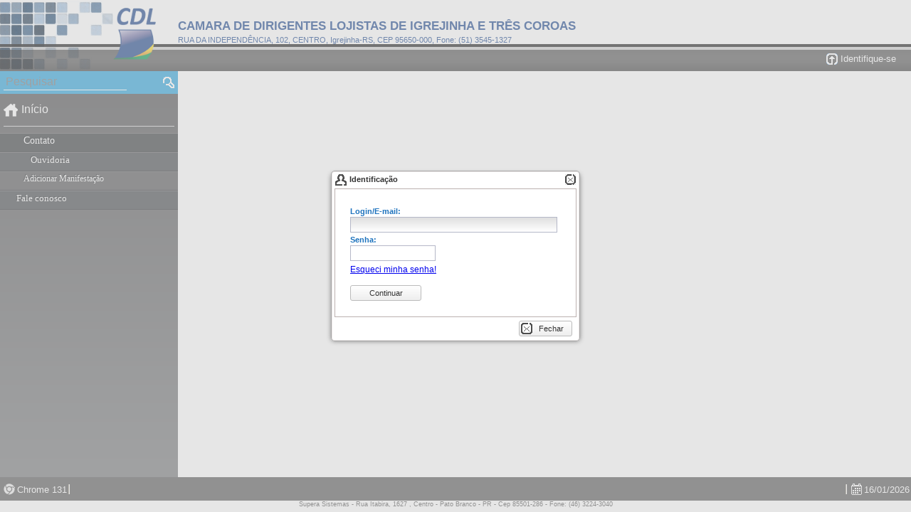

--- FILE ---
content_type: text/html; charset=utf-8
request_url: http://www.superaweb.net/servicos/176184181178181/mllnppciaobeemfapinfnkfnoaikcmpklehjmkfgjpklkefkombmdkgi
body_size: 4974
content:
<!DOCTYPE html PUBLIC "-//W3C//DTD XHTML 1.0 Transitional//EN" "http://www.w3.org/TR/xhtml1/DTD/xhtml1-transitional.dtd">
<html xmlns="http://www.w3.org/1999/xhtml" lang="pt-br">
<head>
    <link type="text/css" rel="stylesheet" href="/extjs/resources/ext_theme_gray/ext-theme-gray-all-embedded-css/ext.axd?v=30837" id="ext-theme" />
    <link type="text/css" rel="stylesheet" href="/extnet/resources/css/extnet-all-embedded-css/ext.axd?v=30837" id="extnet-styles" />
    <link type="text/css" rel="stylesheet" href="/ux/resources/calendar-embedded-css/ext.axd?v=30837" />
    <link type="text/css" rel="stylesheet" href="/ux/resources/statusbar-embedded-css/ext.axd?v=30837" /><title>
	SuperaWeb® - Carregando...
</title><meta property="og:title" content="VAGA DE EMPREGO" /><meta property="og:description" content="Clique no link abaixo para visualizar a vaga." />
    <meta property="og:image" content="http://www.superaweb.net/resources/images/sgr/portal/vagas.png"/>
 
    <link rel="shortcut icon" href="/resources/images/icons/logo32.ico" />

    <script type="text/javascript">       
        var swApp = undefined;

        var loadingHideFrame = function () {          

            if (swApp) {
                swApp['loadingFrameTimeExpired'] = true;
                if (swApp.vp != undefined) { swApp.vp.loadFinished(); }
            }
            window.clearInterval(tmLoadingHideFrame);
        };

        var tmLoadingHideFrame = window.setTimeout(loadingHideFrame, 3000);

    </script>

    <style type="text/css">
        HTML, BODY { height: 100%; }
        #loading-mask {
            position: absolute;
            top: 0;
            left: 0;
            width: 100%;
            height: 100%;
            /*background: #000000;*/
            z-index: 1;
        }
        #loading {
            position: absolute;
            top: 40%;
            width: 300px;
            left: 40%;
            z-index: 2;
            text-align: center;
        }
        #loading SPAN {
            background: url('/resources/images/loader/loading_blue.gif') no-repeat center 40px;
            padding: 20px 70px;
            display: block;
            width: 250px;
            height: 140px;
            color: White;
            font-family: "Lucida Grande", Arial, Helvetica, sans-serif;
            color: black;
            font-size: 12px;
            border: 0px solid black;
        }
    
    </style>

    
    <script type="text/javascript" src="/extjs/ext-all-js/ext.axd?v=30837"></script>
    <script type="text/javascript" src="/extnet/extnet-all-js/ext.axd?v=30837"></script>
    <script type="text/javascript" src="/extnet/locale/ext-lang-pt-BR-js/ext.axd?v=30837"></script>
    <script type="text/javascript" src="/ux/tabstrip/tabstrip-js/ext.axd?v=30837"></script>
    <script type="text/javascript" src="/ux/calendar/calendar-all-js/ext.axd?v=30837"></script>
    <script type="text/javascript" src="/ux/statusbar/statusbar-js/ext.axd?v=30837"></script>
<link id="MainTemplate" rel="stylesheet" type="text/css" href="../../Resources/Styles/template_blue.css" /><link id="SGR_Template" rel="stylesheet" type="text/css" href="../../Resources/Styles/template_blue_sgr.css" /><link rel="stylesheet" href="/Resources/fonts/font-awesome-4.3.0/css/font-awesome.min.css" />
    <script type="text/javascript">
    //<![CDATA[
        Ext.net.ResourceMgr.init({id:"resManagerSGE",aspForm:"form1",theme:"gray"});Ext.onReady(function(){});
    //]]>
    </script>
</head>
<body itemscope itemtype="http://schema.org/Product">

    <div id="loading-mask"></div>
    <div id="loading">
        <span id="loading-message">Carregando...</span>
    </div>
    
    

    <link href="/Bundle/MainCss?v=DGSuE4vSQ9EVUycmmMbg09BHCk7fE94Z-DAseFjOS4E1" rel="stylesheet"/>

    <script src="/Bundle/MainJS?v=wYysi9L5vQg0f509j3STKpzFZ3Iv7N_MrkBjOWXLjZw1"></script>

   
    <script src="/app/common/gambiarras/CEJAS.js" type="text/javascript"> </script>
    <script type="text/javascript" src="https://maps.googleapis.com/maps/api/js?v=3&sensor=false"></script>

    <script src="/Bundle/SistemasSGEJs?v=wb34iNwKQmLUA8vWqOPO-W_vo4U3pqew20_kEYojUR41"></script>

    

    <script src="/Bundle/ExternalJs01?v=1H-HobhpalGpCwigRvYgMCN4in0VRrbYuQBE_LBaoD41"></script>

    <script src="/Bundle/ExternalJs02?v=92-disjezJeCC9WLxdk-XXiJTdu9F1evibZXRMAaQao1"></script>

    <script src="/Bundle/ExternalJs03?v=7OU4OTAsiVfGHCGhPL6j6QQlzviRy0CfC_5cB1EWP6U1"></script>

    <script src="/Bundle/ExternalJs04?v=_8kQILG5XNWQf-OLIhfdTQSkPlgQXUcd-fOxqquYw301"></script>

    <script src="/Bundle/ExternalJs05?v=Bs8RZOEFb80mGIS1d1kmMoF0j1Gt2o5QsIHs1lQedTc1"></script>

    <script src="/Bundle/ExternalJs06?v=5IaUWpsbrGMlPIHJP5dSJjdJI2842NGJ0fpB9JI9Tdg1"></script>

    <script src="/Bundle/ExternalJs07?v=ztZ92A4n5OUAA-W01brgpXW1gIXwErermYrnQAKVFus1"></script>

    <script src="/Bundle/ExternalJs08?v=YToY2YKKGEBK7imh9-zIqJeRIHaVooo7JIEtJvfSjtE1"></script>

    <script src="/Bundle/ExternalJs09?v=Dsc6Q6rQHPJitQkm5p87j7q_C437zezms4VxC57F42E1"></script>

    <script src="/Bundle/ExternalJs010?v=cSZv9hdNTpnxh5ImCewygaSLigvvGT9FkDGMG9UCHls1"></script>

    <script src="/Bundle/ExternalJs011?v=mMHqnfWjvgZ6M_vvXO6oAQwG-obseYFPbxDbuiZRvqA1"></script>

    <script src="/Bundle/ExternalJs012?v=S6aLpQDvg6NaSCv1MAkN0xkcjAaVHQJx_Plxvh_SDBE1"></script>

    <script src="/Bundle/ExternalJs013?v=ATJfm6nlULGZ0MsE22Ikl-B8pSRdhf9UxPXvhzVQQ-Y1"></script>

    <script src="/Bundle/ExternalJs014?v=Qsa6h_fbv3kZ_9H6B5GymaepEY55gZ7VCI21DAmHOqY1"></script>


    <script src="/Bundle/ExternalJs1?v=ikA9i9nKs1ltancWRClWR3j4tYn8Mh-KmSBu58SC1D81"></script>

    <script src="/Bundle/ExternalJs2?v=EOhHH_b7vNtadVhwDVH3IrHxsQ-Iy_4O4HCI2pSAP9E1"></script>

    <script src="/Bundle/ExternalJs3?v=mzg_Z7DBBHiCGDuqHaRCRId60llBYmLw3sqRYF26Ckk1"></script>

    <script src="/Bundle/ExternalJs4?v=tNAfG38Ql3fCOml7IPm4BUVqjwA5GwGmdC2YVEWpz_I1"></script>

    <script src="/Bundle/ExternalJs5?v=cnVtwn-DMAmYOHRgmC_lfCKbkbruJuNpP78Z2bOlbP81"></script>

    <script src="/Bundle/ExternalJs6?v=oqpFtg-m-bdggqnho5ReSnWFSqmjB6hQRjQYmPsHSkk1"></script>

    <script src="/Bundle/ExternalJs7?v=eBKSz6u4Wt0hCZQlhUOJh-CDNlVApX8y5dosWng6DMU1"></script>

    <script src="/Bundle/ExternalJs8?v=ytnZK_R4ZPpXmnVZEaxY87gusApTuaJINXp3cXZHT8M1"></script>

    <script src="/Bundle/ExternalJs9?v=LCPYuaOcDyhSyEj05d_gA7z27ldxwCkYlHzA0LhsWlA1"></script>

    <script src="/Bundle/ExternalJs10?v=B1nU9z9VoRVwpwOsG7-PnlVatuZbVmcwZKpZ0YhqPNU1"></script>

    <script src="/Bundle/ExternalJs11?v=cMqwSG2B5NlgRFdXX2QOUdoLWI0IdDx6DKBZAaiDcV01"></script>

    <script src="/Bundle/ExternalJs12?v=bFDd6YdqDzVxJh6RR2ZqFMI4eXKBzUbRhY86F7KCdvI1"></script>

    <script src="/Bundle/ExternalJs13?v=0xyQCCBaNZ9KDiiSFHSIZnft9tL6y-FqUizMgodupoM1"></script>

    <script src="/Bundle/ExternalJs14?v=w-l2lQF9JkDqtpWmVeLHQfOwSRZNMcyIu0iB7bMAX5k1"></script>




    <script src="/Bundle/SistemasApoioJs?v=v1T1UVag7eZYKwZ4dxI0O5sN4LralZsVAhldU7XxXRk1"></script>

    <script src="/Bundle/InterfaceJS?v=dFZ816bRsEypZOyHFQXqv-_GwxbmfxkIIrLgVnernFw1"></script>


    <script type="text/javascript" >
        //common.console.initialize({ idSistema: 'SGE', idContext: 'Servicos', action: '', recordId: '', param1: 'loginMode:2|nodeId:Convenios', param2: '', param3: '', param4: '', param5: '', param6: '' });

        swApp.initialize({
            idSistema: 'SGE',
            idContext: 'Servicos',
            action: '',
            recordId: '',
            param1: 'loginMode:2|nodeId:Convenios',
            param2: '',
            param3: '',
            param4: '',
            param5: '',
            param6: ''
        });
        loadingHideFrame();

        Ext.override(Ext.data.proxy.Ajax, { timeout: 60000 });
        Ext.override(Ext.form.action.Action, { timeout: 60 });
    </script>
    
    <form method="post" action="./mllnppciaobeemfapinfnkfnoaikcmpklehjmkfgjpklkefkombmdkgi" id="form1">
<div class="aspNetHidden">
<input type="hidden" name="__EVENTTARGET" id="__EVENTTARGET" value="" />
<input type="hidden" name="__EVENTARGUMENT" id="__EVENTARGUMENT" value="" />
<input type="hidden" name="__VIEWSTATE" id="__VIEWSTATE" value="/[base64]/K9+rlIY+mKdvbGhcFNvzGyZp2aalVg==" />
</div>

<script type="text/javascript">
//<![CDATA[
var theForm = document.forms['form1'];
if (!theForm) {
    theForm = document.form1;
}
function __doPostBack(eventTarget, eventArgument) {
    if (!theForm.onsubmit || (theForm.onsubmit() != false)) {
        theForm.__EVENTTARGET.value = eventTarget;
        theForm.__EVENTARGUMENT.value = eventArgument;
        theForm.submit();
    }
}
//]]>
</script>


<div class="aspNetHidden">

	<input type="hidden" name="__VIEWSTATEGENERATOR" id="__VIEWSTATEGENERATOR" value="1E12814E" />
	<input type="hidden" name="__EVENTVALIDATION" id="__EVENTVALIDATION" value="/wEdAALrX0aNOaLhoPmpiELlYT1kw7+ecVQ3+gsSWJT4O6X8+tVkcqacHRaBaSksW9CLBD/oL/OUPPMFVnyQA080fI9M" />
</div>
    </form>

    <script type="text/javascript" >

        //SuperaWeb
        (function (i, s, o, g, r, a, m) {
            i['GoogleAnalyticsObject'] = r; i[r] = i[r] || function () {
                (i[r].q = i[r].q || []).push(arguments)
            }, i[r].l = 1 * new Date(); a = s.createElement(o),
            m = s.getElementsByTagName(o)[0]; a.async = 1; a.src = g; m.parentNode.insertBefore(a, m)
        })(window, document, 'script', '//www.google-analytics.com/analytics.js', 'ga');

        //SuperaWeb
        //ga('create', 'UA-74350458-1', 'auto');

        //AMIC
        ga('create', 'UA-74350458-3', 'auto');

        //CDL Caxias
        //ga('create', 'UA-74350458-4', 'auto');

        //ACIC Cascavel
        //ga('create', 'UA-74350458-5', 'auto');

        ga('send', 'pageview');

    </script>


</body>
</html>


--- FILE ---
content_type: text/css; charset=utf-8
request_url: http://www.superaweb.net/extjs/resources/ext_theme_gray/ext-theme-gray-all-embedded-css/ext.axd?v=30837
body_size: 28439
content:
.x-body{margin:0}img{border:0}.x-border-box,.x-border-box *{box-sizing:border-box;-moz-box-sizing:border-box;-ms-box-sizing:border-box;-webkit-box-sizing:border-box}.x-rtl{direction:rtl}.x-ltr{direction:ltr}.x-clear{overflow:hidden;clear:both;font-size:0;line-height:0;display:table}.x-strict .x-ie7 .x-clear{height:0;width:0}.x-layer{position:absolute!important;overflow:hidden;zoom:1}.x-fixed-layer{position:fixed!important;overflow:hidden;zoom:1}.x-shim{position:absolute;left:0;top:0;overflow:hidden;filter:alpha(opacity=0);opacity:0}.x-hide-display{display:none!important}.x-hide-visibility{visibility:hidden!important}.x-ie6 .x-item-disabled{filter:none}.x-hidden,.x-hide-offsets{display:block!important;visibility:hidden!important;position:absolute!important;top:-10000px!important}.x-hide-nosize{height:0!important;width:0!important}.x-hide-clip{position:absolute!important;clip:rect(0,0,0,0);clip:rect(0 0 0 0)}.x-masked-relative{position:relative}.x-ie-shadow{background-color:#777;display:none;position:absolute;overflow:hidden;zoom:1}.x-unselectable{user-select:none;-o-user-select:none;-ms-user-select:none;-moz-user-select:-moz-none;-webkit-user-select:none;cursor:default}.x-selectable{cursor:auto;-moz-user-select:text;-webkit-user-select:text;-ms-user-select:text;user-select:text;-o-user-select:text}.x-list-plain{list-style-type:none;margin:0;padding:0}.x-table-plain{border-collapse:collapse;border-spacing:0;font-size:1em}.x-frame-tl,.x-frame-tr,.x-frame-tc,.x-frame-bl,.x-frame-br,.x-frame-bc{overflow:hidden;background-repeat:no-repeat}.x-frame-tc,.x-frame-bc{background-repeat:repeat-x}.x-frame-mc{background-repeat:repeat-x;overflow:hidden}.x-proxy-el{position:absolute;background:#b4b4b4;filter:alpha(opacity=80);opacity:.8}.x-css-shadow{position:absolute;-webkit-border-radius:5px;-moz-border-radius:5px;-ms-border-radius:5px;-o-border-radius:5px;border-radius:5px}.x-item-disabled,.x-item-disabled *{cursor:default}.x-box-item{position:absolute!important;left:0;top:0}div.x-editor{overflow:visible}.x-mask{z-index:100;position:absolute;width:100%;height:100%;zoom:1}.x-mask-shim{z-index:100;position:absolute;top:0;left:0;width:100%;height:100%}.x-mask-msg{z-index:20001;position:absolute}.x-progress{position:relative;border-style:solid;overflow:hidden}.x-progress-bar{overflow:hidden;position:absolute;width:0;height:100%}.x-progress-text{overflow:hidden;position:absolute}.x-btn{display:inline-block;position:relative;zoom:1;*display:inline;outline:0;cursor:pointer;white-space:nowrap;vertical-align:middle;text-decoration:none}.x-btn-wrap{position:relative;display:block}.x-btn-button{position:relative;display:block;text-decoration:none;overflow:hidden;zoom:1}.x-btn-inner{display:block;white-space:nowrap;overflow:hidden;zoom:1}.x-btn-icon-el{top:0;right:0;bottom:0;left:0;position:absolute;background-repeat:no-repeat;text-align:center}.x-btn-inner-center{text-align:center}.x-btn-inner-left{text-align:left}.x-btn-inner-right{text-align:right}.x-box-layout-ct{overflow:hidden;zoom:1}.x-box-target{position:absolute;width:20000px;top:0;left:0;height:1px}.x-box-inner{overflow:hidden;zoom:1;position:relative;left:0;top:0}.x-horizontal-box-overflow-body{float:left}.x-box-scroller{position:relative;background-repeat:no-repeat}.x-box-scroller-left,.x-box-scroller-right{float:left;height:100%;z-index:5}.x-box-scroller-top .x-box-scroller,.x-box-scroller-bottom .x-box-scroller{line-height:0;font-size:0;background-position:center 0}.x-box-menu-after{float:right}.x-toolbar-text{white-space:nowrap}.x-toolbar-separator{display:block;font-size:1px;overflow:hidden;cursor:default;border:0;width:0;height:0;line-height:0}.x-quirks .x-ie .x-toolbar .x-toolbar-separator-horizontal{width:2px}.x-toolbar-scroller{padding-left:0}.x-toolbar-plain{border:0}.x-docked{position:absolute!important;z-index:1}.x-docked-vertical{position:static}.x-docked-top{border-bottom-width:0!important}.x-docked-bottom{border-top-width:0!important}.x-docked-left{border-right-width:0!important}.x-docked-right{border-left-width:0!important}.x-docked-noborder-top{border-top-width:0!important}.x-docked-noborder-right{border-right-width:0!important}.x-docked-noborder-bottom{border-bottom-width:0!important}.x-docked-noborder-left{border-left-width:0!important}.x-noborder-l{border-left-width:0!important}.x-noborder-b{border-bottom-width:0!important}.x-noborder-bl{border-bottom-width:0!important;border-left-width:0!important}.x-noborder-r{border-right-width:0!important}.x-noborder-rl{border-right-width:0!important;border-left-width:0!important}.x-noborder-rb{border-right-width:0!important;border-bottom-width:0!important}.x-noborder-rbl{border-right-width:0!important;border-bottom-width:0!important;border-left-width:0!important}.x-noborder-t{border-top-width:0!important}.x-noborder-tl{border-top-width:0!important;border-left-width:0!important}.x-noborder-tb{border-top-width:0!important;border-bottom-width:0!important}.x-noborder-tbl{border-top-width:0!important;border-bottom-width:0!important;border-left-width:0!important}.x-noborder-tr{border-top-width:0!important;border-right-width:0!important}.x-noborder-trl{border-top-width:0!important;border-right-width:0!important;border-left-width:0!important}.x-noborder-trb{border-top-width:0!important;border-right-width:0!important;border-bottom-width:0!important}.x-noborder-trbl{border-width:0!important}.x-header-icon{background-repeat:no-repeat;background-position:0 0;vertical-align:middle;text-align:center}.x-header-text-container{overflow:hidden;-o-text-overflow:ellipsis;text-overflow:ellipsis}.x-dd-drag-proxy,.x-dd-drag-current{z-index:1000000!important;pointer-events:none}.x-dd-drag-repair .x-dd-drag-ghost{filter:alpha(opacity=60);opacity:.6}.x-dd-drag-repair .x-dd-drop-icon{display:none}.x-dd-drag-ghost{filter:alpha(opacity=85);opacity:.85;padding:5px;padding-left:20px;white-space:nowrap;color:#000;font:normal 11px tahoma,arial,verdana,sans-serif;border:1px solid;border-color:#ddd #bbb #bbb #ddd;background-color:#fff}.x-dd-drop-icon{position:absolute;top:3px;left:3px;display:block;width:16px;height:16px;background-color:transparent;background-position:center;background-repeat:no-repeat;z-index:1}.x-dd-drop-ok .x-dd-drop-icon{background-image:url("/extjs/resources/ext_theme_gray/images/dd/drop-yes-gif/ext.axd")}.x-dd-drop-ok-add .x-dd-drop-icon{background-image:url("/extjs/resources/ext_theme_gray/images/dd/drop-add-gif/ext.axd")}.x-dd-drop-nodrop div.x-dd-drop-icon{background-image:url("/extjs/resources/ext_theme_gray/images/dd/drop-no-gif/ext.axd")}.x-panel,.x-plain{overflow:hidden;position:relative}.x-panel{outline:0}.x-ie .x-panel-header,.x-ie .x-panel-header-tl,.x-ie .x-panel-header-tc,.x-ie .x-panel-header-tr,.x-ie .x-panel-header-ml,.x-ie .x-panel-header-mc,.x-ie .x-panel-header-mr,.x-ie .x-panel-header-bl,.x-ie .x-panel-header-bc,.x-ie .x-panel-header-br{zoom:1}.x-ie8 td.x-frame-mc{vertical-align:top}.x-panel-body{overflow:hidden;position:relative}.x-nlg .x-panel-header-vertical .x-frame-mc{background-repeat:repeat-y}.x-panel-header-plain,.x-panel-body-plain{border:0;padding:0}.x-tip{position:absolute;overflow:visible}.x-tip-body{overflow:hidden;position:relative}.x-tip-anchor{position:absolute;overflow:hidden;border-style:solid}.x-table-layout{font-size:1em}.x-btn-group{position:relative;overflow:hidden}.x-btn-group-body{position:relative;zoom:1}.x-btn-group-body .x-table-layout-cell{vertical-align:top}.x-viewport,.x-viewport body{margin:0;padding:0;border:0 none;overflow:hidden;height:100%;position:static}.x-window{outline:0;overflow:hidden}.x-window .x-window-wrap{position:relative}.x-window-body{position:relative;overflow:hidden}.x-window-body-plain{background:transparent}.x-form-item-label{display:block}.x-form-item-label-right{text-align:right}.x-form-item-label-top{display:block;zoom:1}.x-form-invalid-icon{overflow:hidden}.x-form-invalid-icon ul{display:none}.x-form-textarea{overflow:auto;resize:none}.x-safari.x-mac .x-form-textarea{margin-bottom:-2px}.x-form-display-field-body{vertical-align:top}.x-form-cb-wrap{vertical-align:top}.x-form-cb{vertical-align:top;overflow:hidden;padding:0;border:0}.x-form-cb::-moz-focus-inner{padding:0;border:0}.x-form-cb-label{display:inline-block;zoom:1}.x-fieldset{display:block;position:relative}.x-fieldset-header{overflow:hidden}.x-fieldset-header .x-form-item,.x-fieldset-header .x-tool{float:left}.x-fieldset-header .x-form-cb-wrap{font-size:0;line-height:0}.x-fieldset-header .x-form-cb{margin:0}.x-fieldset-header-text{float:left}.x-webkit *:focus{outline:none!important}.x-form-item{vertical-align:top;table-layout:fixed}.x-form-item-body{position:relative}.x-form-form-item td{border-top:1px solid transparent}.x-form-trigger{cursor:pointer;overflow:hidden;background-repeat:no-repeat}.x-item-disabled .x-form-trigger{cursor:default}.x-trigger-noedit{cursor:default}.x-form-trigger-wrap{vertical-align:top;border-collapse:separate}.x-form-spinner-up,.x-form-spinner-down{font-size:0}.x-datepicker{position:relative}.x-datepicker-inner{table-layout:fixed;width:100%;border-collapse:separate}.x-datepicker-cell{padding:0}.x-datepicker-header{position:relative;zoom:1}.x-datepicker-arrow{position:absolute;outline:0;font-size:0}.x-datepicker-column-header{padding:0}.x-datepicker-date{display:block;zoom:1;text-decoration:none}.x-monthpicker{position:absolute;left:0;top:0}.x-monthpicker-body{height:100%}.x-monthpicker-months,.x-monthpicker-years{float:left;height:100%}.x-monthpicker-item{float:left}.x-monthpicker-item-inner{display:block;text-decoration:none}.x-monthpicker-yearnav-button-ct{float:left;text-align:center}.x-monthpicker-yearnav-button{display:inline-block;outline:0;font-size:0}.x-monthpicker-buttons{position:absolute;bottom:0;width:100%}.x-strict .x-ie6 .x-monthpicker-buttons{bottom:-1px}.x-form-file-btn{overflow:hidden}.x-form-file-input{border:0;position:absolute;cursor:pointer;top:-2px;right:-2px;filter:alpha(opacity=0);opacity:0;font-size:1000px}.x-form-item-hidden{margin:0}.x-color-picker-item{float:left;text-decoration:none}.x-color-picker-item-inner{display:block;font-size:1px}.x-html-editor-tb .x-toolbar{position:static!important}.x-htmleditor-iframe{display:block;overflow:auto}.x-fit-item{position:relative}.x-grid-row,.x-grid-data-row{outline:0}.x-grid-view{overflow:hidden;position:relative}.x-grid-table{table-layout:fixed;border-collapse:separate}.x-grid-td{overflow:hidden;border-width:0;vertical-align:top}.x-grid-cell-inner{overflow:hidden;white-space:nowrap;zoom:1}.x-grid-resize-marker{position:absolute;z-index:5;top:0}.col-move-top,.col-move-bottom{position:absolute;top:0;line-height:0;font-size:0;overflow:hidden;z-index:20000;background:no-repeat center top transparent}.x-grid-header-ct{cursor:default}.x-column-header{position:absolute;overflow:hidden;background-repeat:repeat-x}.x-column-header-inner{zoom:1;white-space:nowrap;position:relative;overflow:hidden}.x-column-header-text{white-space:nowrap;background-repeat:no-repeat;zoom:1;display:inline-block}.x-column-header-trigger{display:none;height:100%;background-repeat:no-repeat;position:absolute;right:0;top:0;z-index:2}.x-column-header-over .x-column-header-trigger,.x-column-header-open .x-column-header-trigger{display:block}.x-column-header-align-right{text-align:right}.x-column-header-align-left{text-align:left}.x-column-header-align-center{text-align:center}.x-grid-cell-inner-action-col{line-height:0;font-size:0}.x-grid-cell-inner-checkcolumn{line-height:0;font-size:0}.x-row-numberer .x-column-header-inner{text-overflow:clip}.x-grid-group,.x-grid-group-body,.x-grid-group-hd{zoom:1}.x-grid-group-hd{white-space:nowrap}.x-grid-row-body-hidden,.x-grid-group-collapsed{display:none}.x-grid-rowbody{zoom:1}.x-grid-row-body-hidden{display:none}td.x-grid-rowwrap .x-grid-table{border:0}td.x-grid-rowwrap .x-grid-cell{border-bottom:0;background-color:transparent}.x-grid-editor .x-form-cb-wrap{text-align:center}.x-grid-editor .x-form-display-field{margin:0;white-space:nowrap;overflow:hidden}.x-grid-editor div.x-form-action-col-field{line-height:0}.x-grid-row-editor{position:absolute;overflow:visible;z-index:1}.x-grid-row-editor-buttons{position:absolute;white-space:nowrap}.x-grid-row-expander{font-size:0;line-height:0}.x-abs-layout-ct{position:relative}.x-abs-layout-item{position:absolute!important}.x-splitter{font-size:1px}.x-splitter-horizontal{cursor:e-resize;cursor:row-resize}.x-splitter-vertical{cursor:e-resize;cursor:col-resize}.x-splitter-collapsed,.x-splitter-horizontal-noresize,.x-splitter-vertical-noresize{cursor:default}.x-splitter-active{z-index:4}.x-collapse-el{position:absolute;background-repeat:no-repeat}.x-border-layout-ct{overflow:hidden;zoom:1}.x-border-layout-ct{position:relative}.x-border-region-slide-in{z-index:5}.x-region-collapsed-placeholder{z-index:4}.x-column{float:left}.x-ie6 .x-column{display:inline}.x-quirks .x-ie .x-form-layout-table,.x-quirks .x-ie .x-form-layout-table tbody tr.x-form-item{position:relative}.x-form-layout-table{border-collapse:separate;border-spacing:0 2px}.x-ie6 .x-form-layout-table{border-collapse:collapse;border-spacing:0}.x-menu{outline:0}.x-menu-item{white-space:nowrap;overflow:hidden}.x-menu-item-cmp .x-field-label-cell{vertical-align:middle}.x-menu-icon-separator{position:absolute;top:0;z-index:0;height:100%;overflow:hidden}.x-menu-plain .x-menu-icon-separator{display:none}.x-menu-item-link{text-decoration:none;outline:0;zoom:1}.x-menu-item-text{zoom:1}.x-menu-item-icon,.x-menu-item-icon-right,.x-menu-item-arrow{position:absolute;text-align:center}.x-resizable-overlay{position:absolute;left:0;top:0;width:100%;height:100%;display:none;z-index:200000;background-color:#fff;filter:alpha(opacity=0);opacity:0}.x-slider{outline:0;zoom:1;position:relative}.x-slider-inner{position:relative;left:0;top:0;overflow:visible;zoom:1}.x-slider-vert .x-slider-inner{background:repeat-y 0 0}.x-slider-end{zoom:1}.x-slider-thumb{position:absolute;background:no-repeat 0 0}.x-slider-horz .x-slider-thumb{left:0}.x-slider-vert .x-slider-thumb{bottom:0}a.x-tab{text-decoration:none}.x-tab-bar{position:relative}.x-column-header-checkbox .x-column-header-text{display:block;background-repeat:no-repeat;font-size:0}.x-grid-cell-row-checker{vertical-align:middle;background-repeat:no-repeat;font-size:0}.x-tab{display:block;white-space:nowrap;z-index:1}.x-tab-active{z-index:3}.x-tab-wrap{display:block;position:relative}.x-tab-button{zoom:1;display:block;outline:0}.x-tab-inner{display:block;text-align:center;white-space:nowrap;text-overflow:ellipsis;-o-text-overflow:ellipsis;overflow:hidden;zoom:1}.x-btn-icon-el{top:0;right:0;bottom:0;left:0;position:absolute;background-repeat:no-repeat;text-align:center}.x-tab-bar{z-index:1}.x-tab-bar-body{z-index:2;position:relative}.x-tab-bar-strip{position:absolute;line-height:0;font-size:0;z-index:1}.x-tab-bar-horizontal .x-tab-bar-strip{width:100%;left:0}.x-tab-bar-vertical .x-tab-bar-strip{height:100%;top:0}.x-tab-bar-strip-top{bottom:0}.x-tab-bar-strip-bottom{top:0}.x-tab-bar-strip-left{right:0}.x-tab-bar-strip-right{left:0}.x-tab-bar-plain{background:transparent!important}.x-tab-icon-el{position:absolute;background-repeat:no-repeat;top:0;left:0;right:auto;bottom:0}.x-tab-close-btn{display:block;position:absolute;font-size:0;line-height:0;background:no-repeat}.x-tab-mc{overflow:visible}.x-autowidth-table .x-grid-table{table-layout:auto;width:auto!important}.x-tree-view{overflow:hidden}.x-tree-elbow-img,.x-tree-icon{background-repeat:no-repeat;background-position:0 center;vertical-align:top}.x-tree-checkbox{border:0;padding:0;vertical-align:top;position:relative;background-color:transparent}.x-tree-animator-wrap{overflow:hidden}.x-tree-node-text{zoom:1}.x-surface{display:-moz-inline-stack;display:inline-block;vertical-align:middle;*vertical-align:auto;zoom:1;*display:inline;overflow:hidden}.rvml{behavior:url(#default#VML)}.x-surface tspan{user-select:none;-o-user-select:none;-ms-user-select:none;-moz-user-select:-moz-none;-webkit-user-select:none;cursor:default}.x-vml-sprite{position:absolute;left:0;top:0;width:1px;height:1px}.x-vml-group{position:absolute;left:0;top:0;width:1000px;height:1000px}.x-vml-measure-span{position:absolute;left:-9999em;top:-9999em;padding:0;margin:0;display:inline}.x-vml-base{position:relative;top:0;left:0;overflow:hidden;display:inline-block}.x-vml-base{position:relative;top:0;left:0;overflow:hidden;display:inline-block}svg,vml{overflow:hidden}.x-body{color:black;font-size:12px;font-family:tahoma,arial,verdana,sans-serif}.x-animating-size,.x-collapsed{overflow:hidden!important}.x-editor .x-form-item-body{padding-bottom:0}.x-focus-element{position:absolute;top:-10px;left:-10px;width:0;height:0}.x-focus-frame{position:absolute;left:0;top:0;z-index:100000000;width:0;height:0}.x-focus-frame-top,.x-focus-frame-bottom,.x-focus-frame-left,.x-focus-frame-right{position:absolute;top:0;left:0}.x-focus-frame-top,.x-focus-frame-bottom{border-top:solid 2px #15428b;height:2px}.x-focus-frame-left,.x-focus-frame-right{border-left:solid 2px #15428b;width:2px}.x-mask{filter:alpha(opacity=50);opacity:.5;background:#ccc}.x-mask-msg{padding:2px;border-style:solid;border-width:1px;border-color:#bcb0b0;background-image:none;background-color:#e0e0e0}.x-mask-msg-inner{padding:0 5px;border-style:solid;border-width:1px;border-color:#b3b3b3;background-color:#eee;color:#222;font:normal 11px tahoma,arial,verdana,sans-serif}.x-mask-msg-text{padding:5px 5px 5px 20px;background-image:url("/extjs/resources/ext_theme_gray/images/grid/loading-gif/ext.axd");background-repeat:no-repeat;background-position:0 center}.x-progress-default{background-color:#f1f1f1;border-width:1px;height:20px;border-color:#8e8e8e}.x-content-box .x-progress-default{height:18px}.x-progress-default .x-progress-bar-default{background-image:none;background-color:#ababab;background-image:-webkit-gradient(linear,50% 0,50% 100%,color-stop(0%,#d1d1d1),color-stop(50%,#b8b8b8),color-stop(51%,#ababab),color-stop(100%,#9e9e9e));background-image:-webkit-linear-gradient(top,#d1d1d1,#b8b8b8 50%,#ababab 51%,#9e9e9e);background-image:-moz-linear-gradient(top,#d1d1d1,#b8b8b8 50%,#ababab 51%,#9e9e9e);background-image:-o-linear-gradient(top,#d1d1d1,#b8b8b8 50%,#ababab 51%,#9e9e9e);background-image:linear-gradient(top,#d1d1d1,#b8b8b8 50%,#ababab 51%,#9e9e9e)}.x-nlg .x-progress-default .x-progress-bar-default{background:repeat-x;background-image:url("/extjs/resources/ext_theme_gray/images/progress/progress-default-bg-gif/ext.axd")}.x-progress-default .x-progress-text{color:white;font-weight:bold;font-size:11px;text-align:center;line-height:18px}.x-progress-default .x-progress-text-back{color:#5d5d5d;line-height:18px}.x-progress-default .x-progress-bar-default:after{display:none;content:"x-slicer:bg:url("/extjs/resources/ext_theme_gray/images/progress/progress-default-bg-gif/ext.axd")"}.x-btn-default-small{border-color:#bbb}.x-btn-default-small{-webkit-border-radius:3px;-moz-border-radius:3px;-ms-border-radius:3px;-o-border-radius:3px;border-radius:3px;padding:2px 2px 2px 2px;border-width:1px;border-style:solid;background-image:none;background-color:#f8f8f8;background-image:-webkit-gradient(linear,50% 0,50% 100%,color-stop(0%,#fff),color-stop(100%,#eee));background-image:-webkit-linear-gradient(top,#fff,#eee);background-image:-moz-linear-gradient(top,#fff,#eee);background-image:-o-linear-gradient(top,#fff,#eee);background-image:linear-gradient(top,#fff,#eee)}.x-btn-default-small-mc{background-image:url("/extjs/resources/ext_theme_gray/images/btn/btn-default-small-fbg-gif/ext.axd");background-position:0 top;background-color:#f8f8f8}.x-nlg .x-btn-default-small{background-image:url("/extjs/resources/ext_theme_gray/images/btn/btn-default-small-bg-gif/ext.axd");background-position:0 top}.x-nbr .x-btn-default-small{padding:0!important;border-width:0!important;-webkit-border-radius:0;-moz-border-radius:0;-ms-border-radius:0;-o-border-radius:0;border-radius:0;background-color:transparent;background-image:none}body.x-nbr .x-btn-default-small-frameInfo{font-family:th-3-3-3-3-1-1-1-1-2-2-2-2}.x-btn-default-small-tl{background-position:0 -6px}.x-btn-default-small-tr{background-position:right -9px}.x-btn-default-small-bl{background-position:0 -12px}.x-btn-default-small-br{background-position:right -15px}.x-btn-default-small-ml{background-position:0 top}.x-btn-default-small-mr{background-position:right top}.x-btn-default-small-tc{background-position:0 0}.x-btn-default-small-bc{background-position:0 -3px}.x-btn-default-small-tr,.x-btn-default-small-br,.x-btn-default-small-mr{padding-right:3px}.x-btn-default-small-tl,.x-btn-default-small-bl,.x-btn-default-small-ml{padding-left:3px}.x-btn-default-small-tc{height:3px}.x-btn-default-small-bc{height:3px}.x-btn-default-small-tl,.x-btn-default-small-bl,.x-btn-default-small-tr,.x-btn-default-small-br,.x-btn-default-small-tc,.x-btn-default-small-bc,.x-btn-default-small-ml,.x-btn-default-small-mr{zoom:1;background-image:url("/extjs/resources/ext_theme_gray/images/btn/btn-default-small-corners-gif/ext.axd")}.x-btn-default-small-ml,.x-btn-default-small-mr{zoom:1;background-image:url("/extjs/resources/ext_theme_gray/images/btn/btn-default-small-sides-gif/ext.axd")}.x-btn-default-small-mc{padding:0}.x-strict .x-ie7 .x-btn-default-small-tl,.x-strict .x-ie7 .x-btn-default-small-bl{position:relative;right:0}.x-btn-default-small:after{display:none;content:"x-slicer:stretch:bottom, frame-bg:url("/extjs/resources/ext_theme_gray/images/btn/btn-default-small-fbg-gif/ext.axd"), bg:url("/extjs/resources/ext_theme_gray/images/btn/btn-default-small-bg-gif/ext.axd"), corners:url("/extjs/resources/ext_theme_gray/images/btn/btn-default-small-corners-gif/ext.axd"), sides:url("/extjs/resources/ext_theme_gray/images/btn/btn-default-small-sides-gif/ext.axd")"}.x-btn-default-small .x-btn-inner{font-size:11px;font-weight:normal;font-family:tahoma,arial,verdana,sans-serif;color:#333;padding:0 4px}.x-btn-default-small .x-btn-arrow{background-image:url("/extjs/resources/ext_theme_gray/images/button/arrow-gif/ext.axd")}.x-btn-default-small .x-btn-arrow-right{padding-right:12px}.x-btn-default-small .x-btn-arrow-bottom{padding-bottom:12px}.x-btn-default-small .x-btn-glyph{font-size:16px;line-height:16px;color:#333;opacity:.5}.x-ie8m .x-btn-default-small .x-btn-glyph{color:#959595}.x-btn-default-small-disabled{border-color:#d7d7d7;background-image:none;background-color:#ececec;background-image:-webkit-gradient(linear,50% 0,50% 100%,color-stop(0%,#f4f4f4),color-stop(100%,#e2e2e2));background-image:-webkit-linear-gradient(top,#f4f4f4,#e2e2e2);background-image:-moz-linear-gradient(top,#f4f4f4,#e2e2e2);background-image:-o-linear-gradient(top,#f4f4f4,#e2e2e2);background-image:linear-gradient(top,#f4f4f4,#e2e2e2)}.x-btn-default-small-icon .x-btn-button,.x-btn-default-small-noicon .x-btn-button{height:16px}.x-btn-default-small-icon .x-btn-inner,.x-btn-default-small-noicon .x-btn-inner{line-height:16px}.x-btn-default-small-icon .x-btn-arrow-right .x-btn-inner,.x-btn-default-small-noicon .x-btn-arrow-right .x-btn-inner,.x-btn-default-small-icon-text-left .x-btn-arrow-right .x-btn-inner{padding-right:0}.x-btn-default-small-icon .x-btn-inner{width:16px;padding:0}.x-btn-default-small-icon .x-btn-icon-el{width:16px;height:16px}.x-btn-default-small-icon-text-left .x-btn-button{height:16px}.x-btn-default-small-icon-text-left .x-btn-inner{line-height:16px;padding-left:20px}.x-btn-default-small-icon-text-left .x-btn-icon-el{width:16px;right:auto}.x-ie6 .x-btn-default-small-icon-text-left .x-btn-icon-el,.x-quirks .x-btn-default-small-icon-text-left .x-btn-icon-el{height:16px}.x-btn-default-small-icon-text-right .x-btn-button{height:16px}.x-btn-default-small-icon-text-right .x-btn-inner{line-height:16px;padding-right:20px}.x-btn-default-small-icon-text-right .x-btn-icon-el{width:16px;left:auto}.x-ie6 .x-btn-default-small-icon-text-right .x-btn-icon-el,.x-quirks .x-btn-default-small-icon-text-right .x-btn-icon-el{height:16px}.x-btn-default-small-icon-text-top .x-btn-inner{padding-top:20px}.x-btn-default-small-icon-text-top .x-btn-icon-el{height:16px;bottom:auto}.x-ie6 .x-btn-default-small-icon-text-top .x-btn-icon-el,.x-quirks .x-ie .x-btn-default-small-icon-text-top .x-btn-icon-el{width:100%}.x-btn-default-small-icon-text-bottom .x-btn-inner{padding-bottom:20px}.x-btn-default-small-icon-text-bottom .x-btn-icon-el{height:16px;top:auto}.x-ie6 .x-btn-default-small-icon-text-bottom .x-btn-icon-el,.x-quirks .x-ie .x-btn-default-small-icon-text-bottom .x-btn-icon-el{width:100%}.x-btn-default-small-over{border-color:#9d9d9d;background-image:none;background-color:#f3f3f3;background-image:-webkit-gradient(linear,50% 0,50% 100%,color-stop(0%,#fbfbfb),color-stop(100%,#e9e9e9));background-image:-webkit-linear-gradient(top,#fbfbfb,#e9e9e9);background-image:-moz-linear-gradient(top,#fbfbfb,#e9e9e9);background-image:-o-linear-gradient(top,#fbfbfb,#e9e9e9);background-image:linear-gradient(top,#fbfbfb,#e9e9e9)}.x-btn-default-small-focus{border-color:#9d9d9d;background-image:none;background-color:#f3f3f3;background-image:-webkit-gradient(linear,50% 0,50% 100%,color-stop(0%,#fbfbfb),color-stop(100%,#e9e9e9));background-image:-webkit-linear-gradient(top,#fbfbfb,#e9e9e9);background-image:-moz-linear-gradient(top,#fbfbfb,#e9e9e9);background-image:-o-linear-gradient(top,#fbfbfb,#e9e9e9);background-image:linear-gradient(top,#fbfbfb,#e9e9e9)}.x-btn-default-small-menu-active,.x-btn-default-small-pressed{border-color:#9d9d9d;background-image:none;background-color:#d6d6d6;background-image:-webkit-gradient(linear,50% 0,50% 100%,color-stop(0%,#c7c7c7),color-stop(100%,#e0e0e0));background-image:-webkit-linear-gradient(top,#c7c7c7,#e0e0e0);background-image:-moz-linear-gradient(top,#c7c7c7,#e0e0e0);background-image:-o-linear-gradient(top,#c7c7c7,#e0e0e0);background-image:linear-gradient(top,#c7c7c7,#e0e0e0)}.x-btn-default-small-over .x-frame-tl,.x-btn-default-small-over .x-frame-bl,.x-btn-default-small-over .x-frame-tr,.x-btn-default-small-over .x-frame-br,.x-btn-default-small-over .x-frame-tc,.x-btn-default-small-over .x-frame-bc{background-image:url("/extjs/resources/ext_theme_gray/images/btn/btn-default-small-over-corners-gif/ext.axd")}.x-btn-default-small-over .x-frame-ml,.x-btn-default-small-over .x-frame-mr{background-image:url("/extjs/resources/ext_theme_gray/images/btn/btn-default-small-over-sides-gif/ext.axd")}.x-btn-default-small-over .x-frame-mc{background-color:#f3f3f3;background-image:url("/extjs/resources/ext_theme_gray/images/btn/btn-default-small-over-fbg-gif/ext.axd")}.x-btn-default-small-focus .x-frame-tl,.x-btn-default-small-focus .x-frame-bl,.x-btn-default-small-focus .x-frame-tr,.x-btn-default-small-focus .x-frame-br,.x-btn-default-small-focus .x-frame-tc,.x-btn-default-small-focus .x-frame-bc{background-image:url("/extjs/resources/ext_theme_gray/images/btn/btn-default-small-focus-corners-gif/ext.axd")}.x-btn-default-small-focus .x-frame-ml,.x-btn-default-small-focus .x-frame-mr{background-image:url("/extjs/resources/ext_theme_gray/images/btn/btn-default-small-focus-sides-gif/ext.axd")}.x-btn-default-small-focus .x-frame-mc{background-color:#f3f3f3;background-image:url("/extjs/resources/ext_theme_gray/images/btn/btn-default-small-focus-fbg-gif/ext.axd")}.x-btn-default-small-menu-active .x-frame-tl,.x-btn-default-small-menu-active .x-frame-bl,.x-btn-default-small-menu-active .x-frame-tr,.x-btn-default-small-menu-active .x-frame-br,.x-btn-default-small-menu-active .x-frame-tc,.x-btn-default-small-menu-active .x-frame-bc,.x-btn-default-small-pressed .x-frame-tl,.x-btn-default-small-pressed .x-frame-bl,.x-btn-default-small-pressed .x-frame-tr,.x-btn-default-small-pressed .x-frame-br,.x-btn-default-small-pressed .x-frame-tc,.x-btn-default-small-pressed .x-frame-bc{background-image:url("/extjs/resources/ext_theme_gray/images/btn/btn-default-small-pressed-corners-gif/ext.axd")}.x-btn-default-small-menu-active .x-frame-ml,.x-btn-default-small-menu-active .x-frame-mr,.x-btn-default-small-pressed .x-frame-ml,.x-btn-default-small-pressed .x-frame-mr{background-image:url("/extjs/resources/ext_theme_gray/images/btn/btn-default-small-pressed-sides-gif/ext.axd")}.x-btn-default-small-menu-active .x-frame-mc,.x-btn-default-small-pressed .x-frame-mc{background-color:#d6d6d6;background-image:url("/extjs/resources/ext_theme_gray/images/btn/btn-default-small-pressed-fbg-gif/ext.axd")}.x-btn-default-small-disabled .x-frame-tl,.x-btn-default-small-disabled .x-frame-bl,.x-btn-default-small-disabled .x-frame-tr,.x-btn-default-small-disabled .x-frame-br,.x-btn-default-small-disabled .x-frame-tc,.x-btn-default-small-disabled .x-frame-bc{background-image:url("/extjs/resources/ext_theme_gray/images/btn/btn-default-small-disabled-corners-gif/ext.axd")}.x-btn-default-small-disabled .x-frame-ml,.x-btn-default-small-disabled .x-frame-mr{background-image:url("/extjs/resources/ext_theme_gray/images/btn/btn-default-small-disabled-sides-gif/ext.axd")}.x-btn-default-small-disabled .x-frame-mc{background-color:#ececec;background-image:url("/extjs/resources/ext_theme_gray/images/btn/btn-default-small-disabled-fbg-gif/ext.axd")}.x-nlg .x-btn-default-small-over{background-image:url("/extjs/resources/ext_theme_gray/images/btn/btn-default-small-over-bg-gif/ext.axd")}.x-nlg .x-btn-default-small-focus{background-image:url("/extjs/resources/ext_theme_gray/images/btn/btn-default-small-focus-bg-gif/ext.axd")}.x-nlg .x-btn-default-small-menu-active,.x-nlg .x-btn-default-small-pressed{background-image:url("/extjs/resources/ext_theme_gray/images/btn/btn-default-small-pressed-bg-gif/ext.axd")}.x-nlg .x-btn-default-small-disabled{background-image:url("/extjs/resources/ext_theme_gray/images/btn/btn-default-small-disabled-bg-gif/ext.axd")}.x-nbr .x-btn-default-small{background-image:none}.x-btn-default-small .x-btn-split-right{background-image:url("/extjs/resources/ext_theme_gray/images/button/s-arrow-gif/ext.axd");padding-right:14px}.x-btn-default-small .x-btn-split-bottom{background-image:url("/extjs/resources/ext_theme_gray/images/button/s-arrow-b-gif/ext.axd");padding-bottom:14px}.x-btn-default-small-over .x-btn-split-right{background-image:url("/extjs/resources/ext_theme_gray/images/button/s-arrow-o-gif/ext.axd")}.x-btn-default-small-over .x-btn-split-bottom{background-image:url("/extjs/resources/ext_theme_gray/images/button/s-arrow-bo-gif/ext.axd")}.x-btn-default-small-disabled .x-btn-inner,.x-btn-default-small-disabled .x-btn-icon-el{filter:alpha(opacity=50);opacity:.5}.x-btn-default-small-over:after{display:none;content:"x-slicer:stretch:bottom, corners:url("/extjs/resources/ext_theme_gray/images/btn/btn-default-small-over-corners-gif/ext.axd"), sides:url("/extjs/resources/ext_theme_gray/images/btn/btn-default-small-over-sides-gif/ext.axd"), frame-bg:url("/extjs/resources/ext_theme_gray/images/btn/btn-default-small-over-fbg-gif/ext.axd"), bg:url("/extjs/resources/ext_theme_gray/images/btn/btn-default-small-over-bg-gif/ext.axd")"}.x-btn-default-small-focus:after{display:none;content:"x-slicer:stretch:bottom, corners:url("/extjs/resources/ext_theme_gray/images/btn/btn-default-small-focus-corners-gif/ext.axd"), sides:url("/extjs/resources/ext_theme_gray/images/btn/btn-default-small-focus-sides-gif/ext.axd"), frame-bg:url("/extjs/resources/ext_theme_gray/images/btn/btn-default-small-focus-fbg-gif/ext.axd"), bg:url("/extjs/resources/ext_theme_gray/images/btn/btn-default-small-focus-bg-gif/ext.axd")"}.x-btn-default-small-pressed:after{display:none;content:"x-slicer:stretch:bottom, corners:url("/extjs/resources/ext_theme_gray/images/btn/btn-default-small-pressed-corners-gif/ext.axd"), sides:url("/extjs/resources/ext_theme_gray/images/btn/btn-default-small-pressed-sides-gif/ext.axd"), frame-bg:url("/extjs/resources/ext_theme_gray/images/btn/btn-default-small-pressed-fbg-gif/ext.axd"), bg:url("/extjs/resources/ext_theme_gray/images/btn/btn-default-small-pressed-bg-gif/ext.axd")"}.x-btn-default-small-disabled:after{display:none;content:"x-slicer:stretch:bottom, corners:url("/extjs/resources/ext_theme_gray/images/btn/btn-default-small-disabled-corners-gif/ext.axd"), sides:url("/extjs/resources/ext_theme_gray/images/btn/btn-default-small-disabled-sides-gif/ext.axd"), frame-bg:url("/extjs/resources/ext_theme_gray/images/btn/btn-default-small-disabled-fbg-gif/ext.axd"), bg:url("/extjs/resources/ext_theme_gray/images/btn/btn-default-small-disabled-bg-gif/ext.axd")"}.x-btn-default-medium{border-color:#bbb}.x-btn-default-medium{-webkit-border-radius:3px;-moz-border-radius:3px;-ms-border-radius:3px;-o-border-radius:3px;border-radius:3px;padding:3px 3px 3px 3px;border-width:1px;border-style:solid;background-image:none;background-color:#f8f8f8;background-image:-webkit-gradient(linear,50% 0,50% 100%,color-stop(0%,#fff),color-stop(100%,#eee));background-image:-webkit-linear-gradient(top,#fff,#eee);background-image:-moz-linear-gradient(top,#fff,#eee);background-image:-o-linear-gradient(top,#fff,#eee);background-image:linear-gradient(top,#fff,#eee)}.x-btn-default-medium-mc{background-image:url("/extjs/resources/ext_theme_gray/images/btn/btn-default-medium-fbg-gif/ext.axd");background-position:0 top;background-color:#f8f8f8}.x-nlg .x-btn-default-medium{background-image:url("/extjs/resources/ext_theme_gray/images/btn/btn-default-medium-bg-gif/ext.axd");background-position:0 top}.x-nbr .x-btn-default-medium{padding:0!important;border-width:0!important;-webkit-border-radius:0;-moz-border-radius:0;-ms-border-radius:0;-o-border-radius:0;border-radius:0;background-color:transparent;background-image:none}body.x-nbr .x-btn-default-medium-frameInfo{font-family:th-3-3-3-3-1-1-1-1-3-3-3-3}.x-btn-default-medium-tl{background-position:0 -6px}.x-btn-default-medium-tr{background-position:right -9px}.x-btn-default-medium-bl{background-position:0 -12px}.x-btn-default-medium-br{background-position:right -15px}.x-btn-default-medium-ml{background-position:0 top}.x-btn-default-medium-mr{background-position:right top}.x-btn-default-medium-tc{background-position:0 0}.x-btn-default-medium-bc{background-position:0 -3px}.x-btn-default-medium-tr,.x-btn-default-medium-br,.x-btn-default-medium-mr{padding-right:3px}.x-btn-default-medium-tl,.x-btn-default-medium-bl,.x-btn-default-medium-ml{padding-left:3px}.x-btn-default-medium-tc{height:3px}.x-btn-default-medium-bc{height:3px}.x-btn-default-medium-tl,.x-btn-default-medium-bl,.x-btn-default-medium-tr,.x-btn-default-medium-br,.x-btn-default-medium-tc,.x-btn-default-medium-bc,.x-btn-default-medium-ml,.x-btn-default-medium-mr{zoom:1;background-image:url("/extjs/resources/ext_theme_gray/images/btn/btn-default-medium-corners-gif/ext.axd")}.x-btn-default-medium-ml,.x-btn-default-medium-mr{zoom:1;background-image:url("/extjs/resources/ext_theme_gray/images/btn/btn-default-medium-sides-gif/ext.axd")}.x-btn-default-medium-mc{padding:1px 1px 1px 1px}.x-strict .x-ie7 .x-btn-default-medium-tl,.x-strict .x-ie7 .x-btn-default-medium-bl{position:relative;right:0}.x-btn-default-medium:after{display:none;content:"x-slicer:stretch:bottom, frame-bg:url("/extjs/resources/ext_theme_gray/images/btn/btn-default-medium-fbg-gif/ext.axd"), bg:url("/extjs/resources/ext_theme_gray/images/btn/btn-default-medium-bg-gif/ext.axd"), corners:url("/extjs/resources/ext_theme_gray/images/btn/btn-default-medium-corners-gif/ext.axd"), sides:url("/extjs/resources/ext_theme_gray/images/btn/btn-default-medium-sides-gif/ext.axd")"}.x-btn-default-medium .x-btn-inner{font-size:11px;font-weight:normal;font-family:tahoma,arial,verdana,sans-serif;color:#333;padding:0 3px}.x-btn-default-medium .x-btn-arrow{background-image:url("/extjs/resources/ext_theme_gray/images/button/arrow-gif/ext.axd")}.x-btn-default-medium .x-btn-arrow-right{padding-right:12px}.x-btn-default-medium .x-btn-arrow-bottom{padding-bottom:12px}.x-btn-default-medium .x-btn-glyph{font-size:24px;line-height:24px;color:#333;opacity:.5}.x-ie8m .x-btn-default-medium .x-btn-glyph{color:#959595}.x-btn-default-medium-disabled{border-color:#d7d7d7;background-image:none;background-color:#ececec;background-image:-webkit-gradient(linear,50% 0,50% 100%,color-stop(0%,#f4f4f4),color-stop(100%,#e2e2e2));background-image:-webkit-linear-gradient(top,#f4f4f4,#e2e2e2);background-image:-moz-linear-gradient(top,#f4f4f4,#e2e2e2);background-image:-o-linear-gradient(top,#f4f4f4,#e2e2e2);background-image:linear-gradient(top,#f4f4f4,#e2e2e2)}.x-btn-default-medium-icon .x-btn-button,.x-btn-default-medium-noicon .x-btn-button{height:24px}.x-btn-default-medium-icon .x-btn-inner,.x-btn-default-medium-noicon .x-btn-inner{line-height:24px}.x-btn-default-medium-icon .x-btn-arrow-right .x-btn-inner,.x-btn-default-medium-noicon .x-btn-arrow-right .x-btn-inner,.x-btn-default-medium-icon-text-left .x-btn-arrow-right .x-btn-inner{padding-right:0}.x-btn-default-medium-icon .x-btn-inner{width:24px;padding:0}.x-btn-default-medium-icon .x-btn-icon-el{width:24px;height:24px}.x-btn-default-medium-icon-text-left .x-btn-button{height:24px}.x-btn-default-medium-icon-text-left .x-btn-inner{line-height:24px;padding-left:28px}.x-btn-default-medium-icon-text-left .x-btn-icon-el{width:24px;right:auto}.x-ie6 .x-btn-default-medium-icon-text-left .x-btn-icon-el,.x-quirks .x-btn-default-medium-icon-text-left .x-btn-icon-el{height:24px}.x-btn-default-medium-icon-text-right .x-btn-button{height:24px}.x-btn-default-medium-icon-text-right .x-btn-inner{line-height:24px;padding-right:28px}.x-btn-default-medium-icon-text-right .x-btn-icon-el{width:24px;left:auto}.x-ie6 .x-btn-default-medium-icon-text-right .x-btn-icon-el,.x-quirks .x-btn-default-medium-icon-text-right .x-btn-icon-el{height:24px}.x-btn-default-medium-icon-text-top .x-btn-inner{padding-top:28px}.x-btn-default-medium-icon-text-top .x-btn-icon-el{height:24px;bottom:auto}.x-ie6 .x-btn-default-medium-icon-text-top .x-btn-icon-el,.x-quirks .x-ie .x-btn-default-medium-icon-text-top .x-btn-icon-el{width:100%}.x-btn-default-medium-icon-text-bottom .x-btn-inner{padding-bottom:28px}.x-btn-default-medium-icon-text-bottom .x-btn-icon-el{height:24px;top:auto}.x-ie6 .x-btn-default-medium-icon-text-bottom .x-btn-icon-el,.x-quirks .x-ie .x-btn-default-medium-icon-text-bottom .x-btn-icon-el{width:100%}.x-btn-default-medium-over{border-color:#9d9d9d;background-image:none;background-color:#f3f3f3;background-image:-webkit-gradient(linear,50% 0,50% 100%,color-stop(0%,#fbfbfb),color-stop(100%,#e9e9e9));background-image:-webkit-linear-gradient(top,#fbfbfb,#e9e9e9);background-image:-moz-linear-gradient(top,#fbfbfb,#e9e9e9);background-image:-o-linear-gradient(top,#fbfbfb,#e9e9e9);background-image:linear-gradient(top,#fbfbfb,#e9e9e9)}.x-btn-default-medium-focus{border-color:#9d9d9d;background-image:none;background-color:#f3f3f3;background-image:-webkit-gradient(linear,50% 0,50% 100%,color-stop(0%,#fbfbfb),color-stop(100%,#e9e9e9));background-image:-webkit-linear-gradient(top,#fbfbfb,#e9e9e9);background-image:-moz-linear-gradient(top,#fbfbfb,#e9e9e9);background-image:-o-linear-gradient(top,#fbfbfb,#e9e9e9);background-image:linear-gradient(top,#fbfbfb,#e9e9e9)}.x-btn-default-medium-menu-active,.x-btn-default-medium-pressed{border-color:#9d9d9d;background-image:none;background-color:#d6d6d6;background-image:-webkit-gradient(linear,50% 0,50% 100%,color-stop(0%,#c7c7c7),color-stop(100%,#e0e0e0));background-image:-webkit-linear-gradient(top,#c7c7c7,#e0e0e0);background-image:-moz-linear-gradient(top,#c7c7c7,#e0e0e0);background-image:-o-linear-gradient(top,#c7c7c7,#e0e0e0);background-image:linear-gradient(top,#c7c7c7,#e0e0e0)}.x-btn-default-medium-over .x-frame-tl,.x-btn-default-medium-over .x-frame-bl,.x-btn-default-medium-over .x-frame-tr,.x-btn-default-medium-over .x-frame-br,.x-btn-default-medium-over .x-frame-tc,.x-btn-default-medium-over .x-frame-bc{background-image:url("/extjs/resources/ext_theme_gray/images/btn/btn-default-medium-over-corners-gif/ext.axd")}.x-btn-default-medium-over .x-frame-ml,.x-btn-default-medium-over .x-frame-mr{background-image:url("/extjs/resources/ext_theme_gray/images/btn/btn-default-medium-over-sides-gif/ext.axd")}.x-btn-default-medium-over .x-frame-mc{background-color:#f3f3f3;background-image:url("/extjs/resources/ext_theme_gray/images/btn/btn-default-medium-over-fbg-gif/ext.axd")}.x-btn-default-medium-focus .x-frame-tl,.x-btn-default-medium-focus .x-frame-bl,.x-btn-default-medium-focus .x-frame-tr,.x-btn-default-medium-focus .x-frame-br,.x-btn-default-medium-focus .x-frame-tc,.x-btn-default-medium-focus .x-frame-bc{background-image:url("/extjs/resources/ext_theme_gray/images/btn/btn-default-medium-focus-corners-gif/ext.axd")}.x-btn-default-medium-focus .x-frame-ml,.x-btn-default-medium-focus .x-frame-mr{background-image:url("/extjs/resources/ext_theme_gray/images/btn/btn-default-medium-focus-sides-gif/ext.axd")}.x-btn-default-medium-focus .x-frame-mc{background-color:#f3f3f3;background-image:url("/extjs/resources/ext_theme_gray/images/btn/btn-default-medium-focus-fbg-gif/ext.axd")}.x-btn-default-medium-menu-active .x-frame-tl,.x-btn-default-medium-menu-active .x-frame-bl,.x-btn-default-medium-menu-active .x-frame-tr,.x-btn-default-medium-menu-active .x-frame-br,.x-btn-default-medium-menu-active .x-frame-tc,.x-btn-default-medium-menu-active .x-frame-bc,.x-btn-default-medium-pressed .x-frame-tl,.x-btn-default-medium-pressed .x-frame-bl,.x-btn-default-medium-pressed .x-frame-tr,.x-btn-default-medium-pressed .x-frame-br,.x-btn-default-medium-pressed .x-frame-tc,.x-btn-default-medium-pressed .x-frame-bc{background-image:url("/extjs/resources/ext_theme_gray/images/btn/btn-default-medium-pressed-corners-gif/ext.axd")}.x-btn-default-medium-menu-active .x-frame-ml,.x-btn-default-medium-menu-active .x-frame-mr,.x-btn-default-medium-pressed .x-frame-ml,.x-btn-default-medium-pressed .x-frame-mr{background-image:url("/extjs/resources/ext_theme_gray/images/btn/btn-default-medium-pressed-sides-gif/ext.axd")}.x-btn-default-medium-menu-active .x-frame-mc,.x-btn-default-medium-pressed .x-frame-mc{background-color:#d6d6d6;background-image:url("/extjs/resources/ext_theme_gray/images/btn/btn-default-medium-pressed-fbg-gif/ext.axd")}.x-btn-default-medium-disabled .x-frame-tl,.x-btn-default-medium-disabled .x-frame-bl,.x-btn-default-medium-disabled .x-frame-tr,.x-btn-default-medium-disabled .x-frame-br,.x-btn-default-medium-disabled .x-frame-tc,.x-btn-default-medium-disabled .x-frame-bc{background-image:url("/extjs/resources/ext_theme_gray/images/btn/btn-default-medium-disabled-corners-gif/ext.axd")}.x-btn-default-medium-disabled .x-frame-ml,.x-btn-default-medium-disabled .x-frame-mr{background-image:url("/extjs/resources/ext_theme_gray/images/btn/btn-default-medium-disabled-sides-gif/ext.axd")}.x-btn-default-medium-disabled .x-frame-mc{background-color:#ececec;background-image:url("/extjs/resources/ext_theme_gray/images/btn/btn-default-medium-disabled-fbg-gif/ext.axd")}.x-nlg .x-btn-default-medium-over{background-image:url("/extjs/resources/ext_theme_gray/images/btn/btn-default-medium-over-bg-gif/ext.axd")}.x-nlg .x-btn-default-medium-focus{background-image:url("/extjs/resources/ext_theme_gray/images/btn/btn-default-medium-focus-bg-gif/ext.axd")}.x-nlg .x-btn-default-medium-menu-active,.x-nlg .x-btn-default-medium-pressed{background-image:url("/extjs/resources/ext_theme_gray/images/btn/btn-default-medium-pressed-bg-gif/ext.axd")}.x-nlg .x-btn-default-medium-disabled{background-image:url("/extjs/resources/ext_theme_gray/images/btn/btn-default-medium-disabled-bg-gif/ext.axd")}.x-nbr .x-btn-default-medium{background-image:none}.x-btn-default-medium .x-btn-split-right{background-image:url("/extjs/resources/ext_theme_gray/images/button/s-arrow-gif/ext.axd");padding-right:14px}.x-btn-default-medium .x-btn-split-bottom{background-image:url("/extjs/resources/ext_theme_gray/images/button/s-arrow-b-gif/ext.axd");padding-bottom:14px}.x-btn-default-medium-over .x-btn-split-right{background-image:url("/extjs/resources/ext_theme_gray/images/button/s-arrow-o-gif/ext.axd")}.x-btn-default-medium-over .x-btn-split-bottom{background-image:url("/extjs/resources/ext_theme_gray/images/button/s-arrow-bo-gif/ext.axd")}.x-btn-default-medium-disabled .x-btn-inner,.x-btn-default-medium-disabled .x-btn-icon-el{filter:alpha(opacity=50);opacity:.5}.x-btn-default-medium-over:after{display:none;content:"x-slicer:stretch:bottom, corners:url("/extjs/resources/ext_theme_gray/images/btn/btn-default-medium-over-corners-gif/ext.axd"), sides:url("/extjs/resources/ext_theme_gray/images/btn/btn-default-medium-over-sides-gif/ext.axd"), frame-bg:url("/extjs/resources/ext_theme_gray/images/btn/btn-default-medium-over-fbg-gif/ext.axd"), bg:url("/extjs/resources/ext_theme_gray/images/btn/btn-default-medium-over-bg-gif/ext.axd")"}.x-btn-default-medium-focus:after{display:none;content:"x-slicer:stretch:bottom, corners:url("/extjs/resources/ext_theme_gray/images/btn/btn-default-medium-focus-corners-gif/ext.axd"), sides:url("/extjs/resources/ext_theme_gray/images/btn/btn-default-medium-focus-sides-gif/ext.axd"), frame-bg:url("/extjs/resources/ext_theme_gray/images/btn/btn-default-medium-focus-fbg-gif/ext.axd"), bg:url("/extjs/resources/ext_theme_gray/images/btn/btn-default-medium-focus-bg-gif/ext.axd")"}.x-btn-default-medium-pressed:after{display:none;content:"x-slicer:stretch:bottom, corners:url("/extjs/resources/ext_theme_gray/images/btn/btn-default-medium-pressed-corners-gif/ext.axd"), sides:url("/extjs/resources/ext_theme_gray/images/btn/btn-default-medium-pressed-sides-gif/ext.axd"), frame-bg:url("/extjs/resources/ext_theme_gray/images/btn/btn-default-medium-pressed-fbg-gif/ext.axd"), bg:url("/extjs/resources/ext_theme_gray/images/btn/btn-default-medium-pressed-bg-gif/ext.axd")"}.x-btn-default-medium-disabled:after{display:none;content:"x-slicer:stretch:bottom, corners:url("/extjs/resources/ext_theme_gray/images/btn/btn-default-medium-disabled-corners-gif/ext.axd"), sides:url("/extjs/resources/ext_theme_gray/images/btn/btn-default-medium-disabled-sides-gif/ext.axd"), frame-bg:url("/extjs/resources/ext_theme_gray/images/btn/btn-default-medium-disabled-fbg-gif/ext.axd"), bg:url("/extjs/resources/ext_theme_gray/images/btn/btn-default-medium-disabled-bg-gif/ext.axd")"}.x-btn-default-large{border-color:#bbb}.x-btn-default-large{-webkit-border-radius:3px;-moz-border-radius:3px;-ms-border-radius:3px;-o-border-radius:3px;border-radius:3px;padding:3px 3px 3px 3px;border-width:1px;border-style:solid;background-image:none;background-color:#f8f8f8;background-image:-webkit-gradient(linear,50% 0,50% 100%,color-stop(0%,#fff),color-stop(100%,#eee));background-image:-webkit-linear-gradient(top,#fff,#eee);background-image:-moz-linear-gradient(top,#fff,#eee);background-image:-o-linear-gradient(top,#fff,#eee);background-image:linear-gradient(top,#fff,#eee)}.x-btn-default-large-mc{background-image:url("/extjs/resources/ext_theme_gray/images/btn/btn-default-large-fbg-gif/ext.axd");background-position:0 top;background-color:#f8f8f8}.x-nlg .x-btn-default-large{background-image:url("/extjs/resources/ext_theme_gray/images/btn/btn-default-large-bg-gif/ext.axd");background-position:0 top}.x-nbr .x-btn-default-large{padding:0!important;border-width:0!important;-webkit-border-radius:0;-moz-border-radius:0;-ms-border-radius:0;-o-border-radius:0;border-radius:0;background-color:transparent;background-image:none}body.x-nbr .x-btn-default-large-frameInfo{font-family:th-3-3-3-3-1-1-1-1-3-3-3-3}.x-btn-default-large-tl{background-position:0 -6px}.x-btn-default-large-tr{background-position:right -9px}.x-btn-default-large-bl{background-position:0 -12px}.x-btn-default-large-br{background-position:right -15px}.x-btn-default-large-ml{background-position:0 top}.x-btn-default-large-mr{background-position:right top}.x-btn-default-large-tc{background-position:0 0}.x-btn-default-large-bc{background-position:0 -3px}.x-btn-default-large-tr,.x-btn-default-large-br,.x-btn-default-large-mr{padding-right:3px}.x-btn-default-large-tl,.x-btn-default-large-bl,.x-btn-default-large-ml{padding-left:3px}.x-btn-default-large-tc{height:3px}.x-btn-default-large-bc{height:3px}.x-btn-default-large-tl,.x-btn-default-large-bl,.x-btn-default-large-tr,.x-btn-default-large-br,.x-btn-default-large-tc,.x-btn-default-large-bc,.x-btn-default-large-ml,.x-btn-default-large-mr{zoom:1;background-image:url("/extjs/resources/ext_theme_gray/images/btn/btn-default-large-corners-gif/ext.axd")}.x-btn-default-large-ml,.x-btn-default-large-mr{zoom:1;background-image:url("/extjs/resources/ext_theme_gray/images/btn/btn-default-large-sides-gif/ext.axd")}.x-btn-default-large-mc{padding:1px 1px 1px 1px}.x-strict .x-ie7 .x-btn-default-large-tl,.x-strict .x-ie7 .x-btn-default-large-bl{position:relative;right:0}.x-btn-default-large:after{display:none;content:"x-slicer:stretch:bottom, frame-bg:url("/extjs/resources/ext_theme_gray/images/btn/btn-default-large-fbg-gif/ext.axd"), bg:url("/extjs/resources/ext_theme_gray/images/btn/btn-default-large-bg-gif/ext.axd"), corners:url("/extjs/resources/ext_theme_gray/images/btn/btn-default-large-corners-gif/ext.axd"), sides:url("/extjs/resources/ext_theme_gray/images/btn/btn-default-large-sides-gif/ext.axd")"}.x-btn-default-large .x-btn-inner{font-size:11px;font-weight:normal;font-family:tahoma,arial,verdana,sans-serif;color:#333;padding:0 3px}.x-btn-default-large .x-btn-arrow{background-image:url("/extjs/resources/ext_theme_gray/images/button/arrow-gif/ext.axd")}.x-btn-default-large .x-btn-arrow-right{padding-right:12px}.x-btn-default-large .x-btn-arrow-bottom{padding-bottom:12px}.x-btn-default-large .x-btn-glyph{font-size:32px;line-height:32px;color:#333;opacity:.5}.x-ie8m .x-btn-default-large .x-btn-glyph{color:#959595}.x-btn-default-large-disabled{border-color:#d7d7d7;background-image:none;background-color:#ececec;background-image:-webkit-gradient(linear,50% 0,50% 100%,color-stop(0%,#f4f4f4),color-stop(100%,#e2e2e2));background-image:-webkit-linear-gradient(top,#f4f4f4,#e2e2e2);background-image:-moz-linear-gradient(top,#f4f4f4,#e2e2e2);background-image:-o-linear-gradient(top,#f4f4f4,#e2e2e2);background-image:linear-gradient(top,#f4f4f4,#e2e2e2)}.x-btn-default-large-icon .x-btn-button,.x-btn-default-large-noicon .x-btn-button{height:32px}.x-btn-default-large-icon .x-btn-inner,.x-btn-default-large-noicon .x-btn-inner{line-height:32px}.x-btn-default-large-icon .x-btn-arrow-right .x-btn-inner,.x-btn-default-large-noicon .x-btn-arrow-right .x-btn-inner,.x-btn-default-large-icon-text-left .x-btn-arrow-right .x-btn-inner{padding-right:0}.x-btn-default-large-icon .x-btn-inner{width:32px;padding:0}.x-btn-default-large-icon .x-btn-icon-el{width:32px;height:32px}.x-btn-default-large-icon-text-left .x-btn-button{height:32px}.x-btn-default-large-icon-text-left .x-btn-inner{line-height:32px;padding-left:36px}.x-btn-default-large-icon-text-left .x-btn-icon-el{width:32px;right:auto}.x-ie6 .x-btn-default-large-icon-text-left .x-btn-icon-el,.x-quirks .x-btn-default-large-icon-text-left .x-btn-icon-el{height:32px}.x-btn-default-large-icon-text-right .x-btn-button{height:32px}.x-btn-default-large-icon-text-right .x-btn-inner{line-height:32px;padding-right:36px}.x-btn-default-large-icon-text-right .x-btn-icon-el{width:32px;left:auto}.x-ie6 .x-btn-default-large-icon-text-right .x-btn-icon-el,.x-quirks .x-btn-default-large-icon-text-right .x-btn-icon-el{height:32px}.x-btn-default-large-icon-text-top .x-btn-inner{padding-top:36px}.x-btn-default-large-icon-text-top .x-btn-icon-el{height:32px;bottom:auto}.x-ie6 .x-btn-default-large-icon-text-top .x-btn-icon-el,.x-quirks .x-ie .x-btn-default-large-icon-text-top .x-btn-icon-el{width:100%}.x-btn-default-large-icon-text-bottom .x-btn-inner{padding-bottom:36px}.x-btn-default-large-icon-text-bottom .x-btn-icon-el{height:32px;top:auto}.x-ie6 .x-btn-default-large-icon-text-bottom .x-btn-icon-el,.x-quirks .x-ie .x-btn-default-large-icon-text-bottom .x-btn-icon-el{width:100%}.x-btn-default-large-over{border-color:#9d9d9d;background-image:none;background-color:#f3f3f3;background-image:-webkit-gradient(linear,50% 0,50% 100%,color-stop(0%,#fbfbfb),color-stop(100%,#e9e9e9));background-image:-webkit-linear-gradient(top,#fbfbfb,#e9e9e9);background-image:-moz-linear-gradient(top,#fbfbfb,#e9e9e9);background-image:-o-linear-gradient(top,#fbfbfb,#e9e9e9);background-image:linear-gradient(top,#fbfbfb,#e9e9e9)}.x-btn-default-large-focus{border-color:#9d9d9d;background-image:none;background-color:#f3f3f3;background-image:-webkit-gradient(linear,50% 0,50% 100%,color-stop(0%,#fbfbfb),color-stop(100%,#e9e9e9));background-image:-webkit-linear-gradient(top,#fbfbfb,#e9e9e9);background-image:-moz-linear-gradient(top,#fbfbfb,#e9e9e9);background-image:-o-linear-gradient(top,#fbfbfb,#e9e9e9);background-image:linear-gradient(top,#fbfbfb,#e9e9e9)}.x-btn-default-large-menu-active,.x-btn-default-large-pressed{border-color:#9d9d9d;background-image:none;background-color:#d6d6d6;background-image:-webkit-gradient(linear,50% 0,50% 100%,color-stop(0%,#c7c7c7),color-stop(100%,#e0e0e0));background-image:-webkit-linear-gradient(top,#c7c7c7,#e0e0e0);background-image:-moz-linear-gradient(top,#c7c7c7,#e0e0e0);background-image:-o-linear-gradient(top,#c7c7c7,#e0e0e0);background-image:linear-gradient(top,#c7c7c7,#e0e0e0)}.x-btn-default-large-over .x-frame-tl,.x-btn-default-large-over .x-frame-bl,.x-btn-default-large-over .x-frame-tr,.x-btn-default-large-over .x-frame-br,.x-btn-default-large-over .x-frame-tc,.x-btn-default-large-over .x-frame-bc{background-image:url("/extjs/resources/ext_theme_gray/images/btn/btn-default-large-over-corners-gif/ext.axd")}.x-btn-default-large-over .x-frame-ml,.x-btn-default-large-over .x-frame-mr{background-image:url("/extjs/resources/ext_theme_gray/images/btn/btn-default-large-over-sides-gif/ext.axd")}.x-btn-default-large-over .x-frame-mc{background-color:#f3f3f3;background-image:url("/extjs/resources/ext_theme_gray/images/btn/btn-default-large-over-fbg-gif/ext.axd")}.x-btn-default-large-focus .x-frame-tl,.x-btn-default-large-focus .x-frame-bl,.x-btn-default-large-focus .x-frame-tr,.x-btn-default-large-focus .x-frame-br,.x-btn-default-large-focus .x-frame-tc,.x-btn-default-large-focus .x-frame-bc{background-image:url("/extjs/resources/ext_theme_gray/images/btn/btn-default-large-focus-corners-gif/ext.axd")}.x-btn-default-large-focus .x-frame-ml,.x-btn-default-large-focus .x-frame-mr{background-image:url("/extjs/resources/ext_theme_gray/images/btn/btn-default-large-focus-sides-gif/ext.axd")}.x-btn-default-large-focus .x-frame-mc{background-color:#f3f3f3;background-image:url("/extjs/resources/ext_theme_gray/images/btn/btn-default-large-focus-fbg-gif/ext.axd")}.x-btn-default-large-menu-active .x-frame-tl,.x-btn-default-large-menu-active .x-frame-bl,.x-btn-default-large-menu-active .x-frame-tr,.x-btn-default-large-menu-active .x-frame-br,.x-btn-default-large-menu-active .x-frame-tc,.x-btn-default-large-menu-active .x-frame-bc,.x-btn-default-large-pressed .x-frame-tl,.x-btn-default-large-pressed .x-frame-bl,.x-btn-default-large-pressed .x-frame-tr,.x-btn-default-large-pressed .x-frame-br,.x-btn-default-large-pressed .x-frame-tc,.x-btn-default-large-pressed .x-frame-bc{background-image:url("/extjs/resources/ext_theme_gray/images/btn/btn-default-large-pressed-corners-gif/ext.axd")}.x-btn-default-large-menu-active .x-frame-ml,.x-btn-default-large-menu-active .x-frame-mr,.x-btn-default-large-pressed .x-frame-ml,.x-btn-default-large-pressed .x-frame-mr{background-image:url("/extjs/resources/ext_theme_gray/images/btn/btn-default-large-pressed-sides-gif/ext.axd")}.x-btn-default-large-menu-active .x-frame-mc,.x-btn-default-large-pressed .x-frame-mc{background-color:#d6d6d6;background-image:url("/extjs/resources/ext_theme_gray/images/btn/btn-default-large-pressed-fbg-gif/ext.axd")}.x-btn-default-large-disabled .x-frame-tl,.x-btn-default-large-disabled .x-frame-bl,.x-btn-default-large-disabled .x-frame-tr,.x-btn-default-large-disabled .x-frame-br,.x-btn-default-large-disabled .x-frame-tc,.x-btn-default-large-disabled .x-frame-bc{background-image:url("/extjs/resources/ext_theme_gray/images/btn/btn-default-large-disabled-corners-gif/ext.axd")}.x-btn-default-large-disabled .x-frame-ml,.x-btn-default-large-disabled .x-frame-mr{background-image:url("/extjs/resources/ext_theme_gray/images/btn/btn-default-large-disabled-sides-gif/ext.axd")}.x-btn-default-large-disabled .x-frame-mc{background-color:#ececec;background-image:url("/extjs/resources/ext_theme_gray/images/btn/btn-default-large-disabled-fbg-gif/ext.axd")}.x-nlg .x-btn-default-large-over{background-image:url("/extjs/resources/ext_theme_gray/images/btn/btn-default-large-over-bg-gif/ext.axd")}.x-nlg .x-btn-default-large-focus{background-image:url("/extjs/resources/ext_theme_gray/images/btn/btn-default-large-focus-bg-gif/ext.axd")}.x-nlg .x-btn-default-large-menu-active,.x-nlg .x-btn-default-large-pressed{background-image:url("/extjs/resources/ext_theme_gray/images/btn/btn-default-large-pressed-bg-gif/ext.axd")}.x-nlg .x-btn-default-large-disabled{background-image:url("/extjs/resources/ext_theme_gray/images/btn/btn-default-large-disabled-bg-gif/ext.axd")}.x-nbr .x-btn-default-large{background-image:none}.x-btn-default-large .x-btn-split-right{background-image:url("/extjs/resources/ext_theme_gray/images/button/s-arrow-gif/ext.axd");padding-right:14px}.x-btn-default-large .x-btn-split-bottom{background-image:url("/extjs/resources/ext_theme_gray/images/button/s-arrow-b-gif/ext.axd");padding-bottom:14px}.x-btn-default-large-over .x-btn-split-right{background-image:url("/extjs/resources/ext_theme_gray/images/button/s-arrow-o-gif/ext.axd")}.x-btn-default-large-over .x-btn-split-bottom{background-image:url("/extjs/resources/ext_theme_gray/images/button/s-arrow-bo-gif/ext.axd")}.x-btn-default-large-disabled .x-btn-inner,.x-btn-default-large-disabled .x-btn-icon-el{filter:alpha(opacity=50);opacity:.5}.x-btn-default-large-over:after{display:none;content:"x-slicer:stretch:bottom, corners:url("/extjs/resources/ext_theme_gray/images/btn/btn-default-large-over-corners-gif/ext.axd"), sides:url("/extjs/resources/ext_theme_gray/images/btn/btn-default-large-over-sides-gif/ext.axd"), frame-bg:url("/extjs/resources/ext_theme_gray/images/btn/btn-default-large-over-fbg-gif/ext.axd"), bg:url("/extjs/resources/ext_theme_gray/images/btn/btn-default-large-over-bg-gif/ext.axd")"}.x-btn-default-large-focus:after{display:none;content:"x-slicer:stretch:bottom, corners:url("/extjs/resources/ext_theme_gray/images/btn/btn-default-large-focus-corners-gif/ext.axd"), sides:url("/extjs/resources/ext_theme_gray/images/btn/btn-default-large-focus-sides-gif/ext.axd"), frame-bg:url("/extjs/resources/ext_theme_gray/images/btn/btn-default-large-focus-fbg-gif/ext.axd"), bg:url("/extjs/resources/ext_theme_gray/images/btn/btn-default-large-focus-bg-gif/ext.axd")"}.x-btn-default-large-pressed:after{display:none;content:"x-slicer:stretch:bottom, corners:url("/extjs/resources/ext_theme_gray/images/btn/btn-default-large-pressed-corners-gif/ext.axd"), sides:url("/extjs/resources/ext_theme_gray/images/btn/btn-default-large-pressed-sides-gif/ext.axd"), frame-bg:url("/extjs/resources/ext_theme_gray/images/btn/btn-default-large-pressed-fbg-gif/ext.axd"), bg:url("/extjs/resources/ext_theme_gray/images/btn/btn-default-large-pressed-bg-gif/ext.axd")"}.x-btn-default-large-disabled:after{display:none;content:"x-slicer:stretch:bottom, corners:url("/extjs/resources/ext_theme_gray/images/btn/btn-default-large-disabled-corners-gif/ext.axd"), sides:url("/extjs/resources/ext_theme_gray/images/btn/btn-default-large-disabled-sides-gif/ext.axd"), frame-bg:url("/extjs/resources/ext_theme_gray/images/btn/btn-default-large-disabled-fbg-gif/ext.axd"), bg:url("/extjs/resources/ext_theme_gray/images/btn/btn-default-large-disabled-bg-gif/ext.axd")"}.x-btn-default-toolbar-small{border-color:transparent}.x-btn-default-toolbar-small{-webkit-border-radius:3px;-moz-border-radius:3px;-ms-border-radius:3px;-o-border-radius:3px;border-radius:3px;padding:2px 2px 2px 2px;border-width:1px;border-style:solid;background-color:transparent}.x-btn-default-toolbar-small-mc{background-color:transparent}.x-nbr .x-btn-default-toolbar-small{padding:0!important;border-width:0!important;-webkit-border-radius:0;-moz-border-radius:0;-ms-border-radius:0;-o-border-radius:0;border-radius:0;background-color:transparent}body.x-nbr .x-btn-default-toolbar-small-frameInfo{font-family:th-3-3-3-3-1-1-1-1-2-2-2-2}.x-btn-default-toolbar-small-tl{background-position:0 -6px}.x-btn-default-toolbar-small-tr{background-position:right -9px}.x-btn-default-toolbar-small-bl{background-position:0 -12px}.x-btn-default-toolbar-small-br{background-position:right -15px}.x-btn-default-toolbar-small-ml{background-position:0 top}.x-btn-default-toolbar-small-mr{background-position:right top}.x-btn-default-toolbar-small-tc{background-position:0 0}.x-btn-default-toolbar-small-bc{background-position:0 -3px}.x-btn-default-toolbar-small-tr,.x-btn-default-toolbar-small-br,.x-btn-default-toolbar-small-mr{padding-right:3px}.x-btn-default-toolbar-small-tl,.x-btn-default-toolbar-small-bl,.x-btn-default-toolbar-small-ml{padding-left:3px}.x-btn-default-toolbar-small-tc{height:3px}.x-btn-default-toolbar-small-bc{height:3px}.x-btn-default-toolbar-small-tl,.x-btn-default-toolbar-small-bl,.x-btn-default-toolbar-small-tr,.x-btn-default-toolbar-small-br,.x-btn-default-toolbar-small-tc,.x-btn-default-toolbar-small-bc,.x-btn-default-toolbar-small-ml,.x-btn-default-toolbar-small-mr{zoom:1}.x-btn-default-toolbar-small-ml,.x-btn-default-toolbar-small-mr{zoom:1}.x-btn-default-toolbar-small-mc{padding:0}.x-strict .x-ie7 .x-btn-default-toolbar-small-tl,.x-strict .x-ie7 .x-btn-default-toolbar-small-bl{position:relative;right:0}.x-btn-default-toolbar-small .x-btn-inner{font-size:11px;font-weight:normal;font-family:tahoma,arial,verdana,sans-serif;color:#333;padding:0 4px}.x-btn-default-toolbar-small .x-btn-arrow{background-image:url("/extjs/resources/ext_theme_gray/images/button/arrow-gif/ext.axd")}.x-btn-default-toolbar-small .x-btn-arrow-right{padding-right:12px}.x-btn-default-toolbar-small .x-btn-arrow-bottom{padding-bottom:12px}.x-btn-default-toolbar-small .x-btn-glyph{font-size:16px;line-height:16px;color:#333;opacity:.5}.x-ie8m .x-btn-default-toolbar-small .x-btn-glyph{color:#999}.x-btn-default-toolbar-small-disabled{border-color:#d7d7d7;background-image:none;background-color:transparent}.x-btn-default-toolbar-small-disabled .x-btn-inner{color:#8c8c8c}.x-btn-default-toolbar-small-icon .x-btn-button,.x-btn-default-toolbar-small-noicon .x-btn-button{height:16px}.x-btn-default-toolbar-small-icon .x-btn-inner,.x-btn-default-toolbar-small-noicon .x-btn-inner{line-height:16px}.x-btn-default-toolbar-small-icon .x-btn-arrow-right .x-btn-inner,.x-btn-default-toolbar-small-noicon .x-btn-arrow-right .x-btn-inner,.x-btn-default-toolbar-small-icon-text-left .x-btn-arrow-right .x-btn-inner{padding-right:0}.x-btn-default-toolbar-small-icon .x-btn-inner{width:16px;padding:0}.x-btn-default-toolbar-small-icon .x-btn-icon-el{width:16px;height:16px}.x-btn-default-toolbar-small-icon-text-left .x-btn-button{height:16px}.x-btn-default-toolbar-small-icon-text-left .x-btn-inner{line-height:16px;padding-left:20px}.x-btn-default-toolbar-small-icon-text-left .x-btn-icon-el{width:16px;right:auto}.x-ie6 .x-btn-default-toolbar-small-icon-text-left .x-btn-icon-el,.x-quirks .x-btn-default-toolbar-small-icon-text-left .x-btn-icon-el{height:16px}.x-btn-default-toolbar-small-icon-text-right .x-btn-button{height:16px}.x-btn-default-toolbar-small-icon-text-right .x-btn-inner{line-height:16px;padding-right:20px}.x-btn-default-toolbar-small-icon-text-right .x-btn-icon-el{width:16px;left:auto}.x-ie6 .x-btn-default-toolbar-small-icon-text-right .x-btn-icon-el,.x-quirks .x-btn-default-toolbar-small-icon-text-right .x-btn-icon-el{height:16px}.x-btn-default-toolbar-small-icon-text-top .x-btn-inner{padding-top:20px}.x-btn-default-toolbar-small-icon-text-top .x-btn-icon-el{height:16px;bottom:auto}.x-ie6 .x-btn-default-toolbar-small-icon-text-top .x-btn-icon-el,.x-quirks .x-ie .x-btn-default-toolbar-small-icon-text-top .x-btn-icon-el{width:100%}.x-btn-default-toolbar-small-icon-text-bottom .x-btn-inner{padding-bottom:20px}.x-btn-default-toolbar-small-icon-text-bottom .x-btn-icon-el{height:16px;top:auto}.x-ie6 .x-btn-default-toolbar-small-icon-text-bottom .x-btn-icon-el,.x-quirks .x-ie .x-btn-default-toolbar-small-icon-text-bottom .x-btn-icon-el{width:100%}.x-btn-default-toolbar-small-over{border-color:#9d9d9d;background-image:none;background-color:#f3f3f3;background-image:-webkit-gradient(linear,50% 0,50% 100%,color-stop(0%,#fbfbfb),color-stop(100%,#e9e9e9));background-image:-webkit-linear-gradient(top,#fbfbfb,#e9e9e9);background-image:-moz-linear-gradient(top,#fbfbfb,#e9e9e9);background-image:-o-linear-gradient(top,#fbfbfb,#e9e9e9);background-image:linear-gradient(top,#fbfbfb,#e9e9e9)}.x-btn-default-toolbar-small-focus{border-color:#9d9d9d;background-image:none;background-color:#f3f3f3;background-image:-webkit-gradient(linear,50% 0,50% 100%,color-stop(0%,#fbfbfb),color-stop(100%,#e9e9e9));background-image:-webkit-linear-gradient(top,#fbfbfb,#e9e9e9);background-image:-moz-linear-gradient(top,#fbfbfb,#e9e9e9);background-image:-o-linear-gradient(top,#fbfbfb,#e9e9e9);background-image:linear-gradient(top,#fbfbfb,#e9e9e9)}.x-btn-default-toolbar-small-menu-active,.x-btn-default-toolbar-small-pressed{border-color:#9d9d9d;background-image:none;background-color:#d6d6d6;background-image:-webkit-gradient(linear,50% 0,50% 100%,color-stop(0%,#c7c7c7),color-stop(100%,#e0e0e0));background-image:-webkit-linear-gradient(top,#c7c7c7,#e0e0e0);background-image:-moz-linear-gradient(top,#c7c7c7,#e0e0e0);background-image:-o-linear-gradient(top,#c7c7c7,#e0e0e0);background-image:linear-gradient(top,#c7c7c7,#e0e0e0)}.x-btn-default-toolbar-small-over .x-frame-tl,.x-btn-default-toolbar-small-over .x-frame-bl,.x-btn-default-toolbar-small-over .x-frame-tr,.x-btn-default-toolbar-small-over .x-frame-br,.x-btn-default-toolbar-small-over .x-frame-tc,.x-btn-default-toolbar-small-over .x-frame-bc{background-image:url("/extjs/resources/ext_theme_gray/images/btn/btn-default-toolbar-small-over-corners-gif/ext.axd")}.x-btn-default-toolbar-small-over .x-frame-ml,.x-btn-default-toolbar-small-over .x-frame-mr{background-image:url("/extjs/resources/ext_theme_gray/images/btn/btn-default-toolbar-small-over-sides-gif/ext.axd")}.x-btn-default-toolbar-small-over .x-frame-mc{background-color:#f3f3f3;background-image:url("/extjs/resources/ext_theme_gray/images/btn/btn-default-toolbar-small-over-fbg-gif/ext.axd")}.x-btn-default-toolbar-small-focus .x-frame-tl,.x-btn-default-toolbar-small-focus .x-frame-bl,.x-btn-default-toolbar-small-focus .x-frame-tr,.x-btn-default-toolbar-small-focus .x-frame-br,.x-btn-default-toolbar-small-focus .x-frame-tc,.x-btn-default-toolbar-small-focus .x-frame-bc{background-image:url("/extjs/resources/ext_theme_gray/images/btn/btn-default-toolbar-small-focus-corners-gif/ext.axd")}.x-btn-default-toolbar-small-focus .x-frame-ml,.x-btn-default-toolbar-small-focus .x-frame-mr{background-image:url("/extjs/resources/ext_theme_gray/images/btn/btn-default-toolbar-small-focus-sides-gif/ext.axd")}.x-btn-default-toolbar-small-focus .x-frame-mc{background-color:#f3f3f3;background-image:url("/extjs/resources/ext_theme_gray/images/btn/btn-default-toolbar-small-focus-fbg-gif/ext.axd")}.x-btn-default-toolbar-small-menu-active .x-frame-tl,.x-btn-default-toolbar-small-menu-active .x-frame-bl,.x-btn-default-toolbar-small-menu-active .x-frame-tr,.x-btn-default-toolbar-small-menu-active .x-frame-br,.x-btn-default-toolbar-small-menu-active .x-frame-tc,.x-btn-default-toolbar-small-menu-active .x-frame-bc,.x-btn-default-toolbar-small-pressed .x-frame-tl,.x-btn-default-toolbar-small-pressed .x-frame-bl,.x-btn-default-toolbar-small-pressed .x-frame-tr,.x-btn-default-toolbar-small-pressed .x-frame-br,.x-btn-default-toolbar-small-pressed .x-frame-tc,.x-btn-default-toolbar-small-pressed .x-frame-bc{background-image:url("/extjs/resources/ext_theme_gray/images/btn/btn-default-toolbar-small-pressed-corners-gif/ext.axd")}.x-btn-default-toolbar-small-menu-active .x-frame-ml,.x-btn-default-toolbar-small-menu-active .x-frame-mr,.x-btn-default-toolbar-small-pressed .x-frame-ml,.x-btn-default-toolbar-small-pressed .x-frame-mr{background-image:url("/extjs/resources/ext_theme_gray/images/btn/btn-default-toolbar-small-pressed-sides-gif/ext.axd")}.x-btn-default-toolbar-small-menu-active .x-frame-mc,.x-btn-default-toolbar-small-pressed .x-frame-mc{background-color:#d6d6d6;background-image:url("/extjs/resources/ext_theme_gray/images/btn/btn-default-toolbar-small-pressed-fbg-gif/ext.axd")}.x-btn-default-toolbar-small-disabled .x-frame-tl,.x-btn-default-toolbar-small-disabled .x-frame-bl,.x-btn-default-toolbar-small-disabled .x-frame-tr,.x-btn-default-toolbar-small-disabled .x-frame-br,.x-btn-default-toolbar-small-disabled .x-frame-tc,.x-btn-default-toolbar-small-disabled .x-frame-bc{background-image:url("/extjs/resources/ext_theme_gray/images/btn/btn-default-toolbar-small-disabled-corners-gif/ext.axd")}.x-btn-default-toolbar-small-disabled .x-frame-ml,.x-btn-default-toolbar-small-disabled .x-frame-mr{background-image:url("/extjs/resources/ext_theme_gray/images/btn/btn-default-toolbar-small-disabled-sides-gif/ext.axd")}.x-btn-default-toolbar-small-disabled .x-frame-mc{background-color:transparent}.x-nlg .x-btn-default-toolbar-small-over{background-image:url("/extjs/resources/ext_theme_gray/images/btn/btn-default-toolbar-small-over-bg-gif/ext.axd")}.x-nlg .x-btn-default-toolbar-small-focus{background-image:url("/extjs/resources/ext_theme_gray/images/btn/btn-default-toolbar-small-focus-bg-gif/ext.axd")}.x-nlg .x-btn-default-toolbar-small-menu-active,.x-nlg .x-btn-default-toolbar-small-pressed{background-image:url("/extjs/resources/ext_theme_gray/images/btn/btn-default-toolbar-small-pressed-bg-gif/ext.axd")}.x-nbr .x-btn-default-toolbar-small{background-image:none}.x-btn-default-toolbar-small .x-btn-split-right{background-image:url("/extjs/resources/ext_theme_gray/images/button/s-arrow-noline-gif/ext.axd");padding-right:14px}.x-btn-default-toolbar-small .x-btn-split-bottom{background-image:url("/extjs/resources/ext_theme_gray/images/button/s-arrow-b-noline-gif/ext.axd");padding-bottom:14px}.x-btn-default-toolbar-small-over .x-btn-split-right{background-image:url("/extjs/resources/ext_theme_gray/images/button/s-arrow-o-gif/ext.axd")}.x-btn-default-toolbar-small-over .x-btn-split-bottom{background-image:url("/extjs/resources/ext_theme_gray/images/button/s-arrow-bo-gif/ext.axd")}.x-btn-default-toolbar-small-disabled{filter:alpha(opacity=50);opacity:.5}.x-btn-default-toolbar-small-over:after{display:none;content:"x-slicer:stretch:bottom, corners:url("/extjs/resources/ext_theme_gray/images/btn/btn-default-toolbar-small-over-corners-gif/ext.axd"), sides:url("/extjs/resources/ext_theme_gray/images/btn/btn-default-toolbar-small-over-sides-gif/ext.axd"), frame-bg:url("/extjs/resources/ext_theme_gray/images/btn/btn-default-toolbar-small-over-fbg-gif/ext.axd"), bg:url("/extjs/resources/ext_theme_gray/images/btn/btn-default-toolbar-small-over-bg-gif/ext.axd")"}.x-btn-default-toolbar-small-focus:after{display:none;content:"x-slicer:stretch:bottom, corners:url("/extjs/resources/ext_theme_gray/images/btn/btn-default-toolbar-small-focus-corners-gif/ext.axd"), sides:url("/extjs/resources/ext_theme_gray/images/btn/btn-default-toolbar-small-focus-sides-gif/ext.axd"), frame-bg:url("/extjs/resources/ext_theme_gray/images/btn/btn-default-toolbar-small-focus-fbg-gif/ext.axd"), bg:url("/extjs/resources/ext_theme_gray/images/btn/btn-default-toolbar-small-focus-bg-gif/ext.axd")"}.x-btn-default-toolbar-small-pressed:after{display:none;content:"x-slicer:stretch:bottom, corners:url("/extjs/resources/ext_theme_gray/images/btn/btn-default-toolbar-small-pressed-corners-gif/ext.axd"), sides:url("/extjs/resources/ext_theme_gray/images/btn/btn-default-toolbar-small-pressed-sides-gif/ext.axd"), frame-bg:url("/extjs/resources/ext_theme_gray/images/btn/btn-default-toolbar-small-pressed-fbg-gif/ext.axd"), bg:url("/extjs/resources/ext_theme_gray/images/btn/btn-default-toolbar-small-pressed-bg-gif/ext.axd")"}.x-btn-default-toolbar-small-disabled:after{display:none;content:"x-slicer:stretch:bottom, corners:url("/extjs/resources/ext_theme_gray/images/btn/btn-default-toolbar-small-disabled-corners-gif/ext.axd"), sides:url("/extjs/resources/ext_theme_gray/images/btn/btn-default-toolbar-small-disabled-sides-gif/ext.axd")"}.x-btn-default-toolbar-medium{border-color:transparent}.x-btn-default-toolbar-medium{-webkit-border-radius:3px;-moz-border-radius:3px;-ms-border-radius:3px;-o-border-radius:3px;border-radius:3px;padding:3px 3px 3px 3px;border-width:1px;border-style:solid;background-color:transparent}.x-btn-default-toolbar-medium-mc{background-color:transparent}.x-nbr .x-btn-default-toolbar-medium{padding:0!important;border-width:0!important;-webkit-border-radius:0;-moz-border-radius:0;-ms-border-radius:0;-o-border-radius:0;border-radius:0;background-color:transparent}body.x-nbr .x-btn-default-toolbar-medium-frameInfo{font-family:th-3-3-3-3-1-1-1-1-3-3-3-3}.x-btn-default-toolbar-medium-tl{background-position:0 -6px}.x-btn-default-toolbar-medium-tr{background-position:right -9px}.x-btn-default-toolbar-medium-bl{background-position:0 -12px}.x-btn-default-toolbar-medium-br{background-position:right -15px}.x-btn-default-toolbar-medium-ml{background-position:0 top}.x-btn-default-toolbar-medium-mr{background-position:right top}.x-btn-default-toolbar-medium-tc{background-position:0 0}.x-btn-default-toolbar-medium-bc{background-position:0 -3px}.x-btn-default-toolbar-medium-tr,.x-btn-default-toolbar-medium-br,.x-btn-default-toolbar-medium-mr{padding-right:3px}.x-btn-default-toolbar-medium-tl,.x-btn-default-toolbar-medium-bl,.x-btn-default-toolbar-medium-ml{padding-left:3px}.x-btn-default-toolbar-medium-tc{height:3px}.x-btn-default-toolbar-medium-bc{height:3px}.x-btn-default-toolbar-medium-tl,.x-btn-default-toolbar-medium-bl,.x-btn-default-toolbar-medium-tr,.x-btn-default-toolbar-medium-br,.x-btn-default-toolbar-medium-tc,.x-btn-default-toolbar-medium-bc,.x-btn-default-toolbar-medium-ml,.x-btn-default-toolbar-medium-mr{zoom:1}.x-btn-default-toolbar-medium-ml,.x-btn-default-toolbar-medium-mr{zoom:1}.x-btn-default-toolbar-medium-mc{padding:1px 1px 1px 1px}.x-strict .x-ie7 .x-btn-default-toolbar-medium-tl,.x-strict .x-ie7 .x-btn-default-toolbar-medium-bl{position:relative;right:0}.x-btn-default-toolbar-medium .x-btn-inner{font-size:11px;font-weight:normal;font-family:tahoma,arial,verdana,sans-serif;color:#333;padding:0 3px}.x-btn-default-toolbar-medium .x-btn-arrow{background-image:url("/extjs/resources/ext_theme_gray/images/button/arrow-gif/ext.axd")}.x-btn-default-toolbar-medium .x-btn-arrow-right{padding-right:12px}.x-btn-default-toolbar-medium .x-btn-arrow-bottom{padding-bottom:12px}.x-btn-default-toolbar-medium .x-btn-glyph{font-size:24px;line-height:24px;color:#333;opacity:.5}.x-ie8m .x-btn-default-toolbar-medium .x-btn-glyph{color:#999}.x-btn-default-toolbar-medium-disabled{border-color:#d7d7d7;background-image:none;background-color:transparent}.x-btn-default-toolbar-medium-disabled .x-btn-inner{color:#8c8c8c}.x-btn-default-toolbar-medium-icon .x-btn-button,.x-btn-default-toolbar-medium-noicon .x-btn-button{height:24px}.x-btn-default-toolbar-medium-icon .x-btn-inner,.x-btn-default-toolbar-medium-noicon .x-btn-inner{line-height:24px}.x-btn-default-toolbar-medium-icon .x-btn-arrow-right .x-btn-inner,.x-btn-default-toolbar-medium-noicon .x-btn-arrow-right .x-btn-inner,.x-btn-default-toolbar-medium-icon-text-left .x-btn-arrow-right .x-btn-inner{padding-right:0}.x-btn-default-toolbar-medium-icon .x-btn-inner{width:24px;padding:0}.x-btn-default-toolbar-medium-icon .x-btn-icon-el{width:24px;height:24px}.x-btn-default-toolbar-medium-icon-text-left .x-btn-button{height:24px}.x-btn-default-toolbar-medium-icon-text-left .x-btn-inner{line-height:24px;padding-left:28px}.x-btn-default-toolbar-medium-icon-text-left .x-btn-icon-el{width:24px;right:auto}.x-ie6 .x-btn-default-toolbar-medium-icon-text-left .x-btn-icon-el,.x-quirks .x-btn-default-toolbar-medium-icon-text-left .x-btn-icon-el{height:24px}.x-btn-default-toolbar-medium-icon-text-right .x-btn-button{height:24px}.x-btn-default-toolbar-medium-icon-text-right .x-btn-inner{line-height:24px;padding-right:28px}.x-btn-default-toolbar-medium-icon-text-right .x-btn-icon-el{width:24px;left:auto}.x-ie6 .x-btn-default-toolbar-medium-icon-text-right .x-btn-icon-el,.x-quirks .x-btn-default-toolbar-medium-icon-text-right .x-btn-icon-el{height:24px}.x-btn-default-toolbar-medium-icon-text-top .x-btn-inner{padding-top:28px}.x-btn-default-toolbar-medium-icon-text-top .x-btn-icon-el{height:24px;bottom:auto}.x-ie6 .x-btn-default-toolbar-medium-icon-text-top .x-btn-icon-el,.x-quirks .x-ie .x-btn-default-toolbar-medium-icon-text-top .x-btn-icon-el{width:100%}.x-btn-default-toolbar-medium-icon-text-bottom .x-btn-inner{padding-bottom:28px}.x-btn-default-toolbar-medium-icon-text-bottom .x-btn-icon-el{height:24px;top:auto}.x-ie6 .x-btn-default-toolbar-medium-icon-text-bottom .x-btn-icon-el,.x-quirks .x-ie .x-btn-default-toolbar-medium-icon-text-bottom .x-btn-icon-el{width:100%}.x-btn-default-toolbar-medium-over{border-color:#9d9d9d;background-image:none;background-color:#f3f3f3;background-image:-webkit-gradient(linear,50% 0,50% 100%,color-stop(0%,#fbfbfb),color-stop(100%,#e9e9e9));background-image:-webkit-linear-gradient(top,#fbfbfb,#e9e9e9);background-image:-moz-linear-gradient(top,#fbfbfb,#e9e9e9);background-image:-o-linear-gradient(top,#fbfbfb,#e9e9e9);background-image:linear-gradient(top,#fbfbfb,#e9e9e9)}.x-btn-default-toolbar-medium-focus{border-color:#9d9d9d;background-image:none;background-color:#f3f3f3;background-image:-webkit-gradient(linear,50% 0,50% 100%,color-stop(0%,#fbfbfb),color-stop(100%,#e9e9e9));background-image:-webkit-linear-gradient(top,#fbfbfb,#e9e9e9);background-image:-moz-linear-gradient(top,#fbfbfb,#e9e9e9);background-image:-o-linear-gradient(top,#fbfbfb,#e9e9e9);background-image:linear-gradient(top,#fbfbfb,#e9e9e9)}.x-btn-default-toolbar-medium-menu-active,.x-btn-default-toolbar-medium-pressed{border-color:#9d9d9d;background-image:none;background-color:#d6d6d6;background-image:-webkit-gradient(linear,50% 0,50% 100%,color-stop(0%,#c7c7c7),color-stop(100%,#e0e0e0));background-image:-webkit-linear-gradient(top,#c7c7c7,#e0e0e0);background-image:-moz-linear-gradient(top,#c7c7c7,#e0e0e0);background-image:-o-linear-gradient(top,#c7c7c7,#e0e0e0);background-image:linear-gradient(top,#c7c7c7,#e0e0e0)}.x-btn-default-toolbar-medium-over .x-frame-tl,.x-btn-default-toolbar-medium-over .x-frame-bl,.x-btn-default-toolbar-medium-over .x-frame-tr,.x-btn-default-toolbar-medium-over .x-frame-br,.x-btn-default-toolbar-medium-over .x-frame-tc,.x-btn-default-toolbar-medium-over .x-frame-bc{background-image:url("/extjs/resources/ext_theme_gray/images/btn/btn-default-toolbar-medium-over-corners-gif/ext.axd")}.x-btn-default-toolbar-medium-over .x-frame-ml,.x-btn-default-toolbar-medium-over .x-frame-mr{background-image:url("/extjs/resources/ext_theme_gray/images/btn/btn-default-toolbar-medium-over-sides-gif/ext.axd")}.x-btn-default-toolbar-medium-over .x-frame-mc{background-color:#f3f3f3;background-image:url("/extjs/resources/ext_theme_gray/images/btn/btn-default-toolbar-medium-over-fbg-gif/ext.axd")}.x-btn-default-toolbar-medium-focus .x-frame-tl,.x-btn-default-toolbar-medium-focus .x-frame-bl,.x-btn-default-toolbar-medium-focus .x-frame-tr,.x-btn-default-toolbar-medium-focus .x-frame-br,.x-btn-default-toolbar-medium-focus .x-frame-tc,.x-btn-default-toolbar-medium-focus .x-frame-bc{background-image:url("/extjs/resources/ext_theme_gray/images/btn/btn-default-toolbar-medium-focus-corners-gif/ext.axd")}.x-btn-default-toolbar-medium-focus .x-frame-ml,.x-btn-default-toolbar-medium-focus .x-frame-mr{background-image:url("/extjs/resources/ext_theme_gray/images/btn/btn-default-toolbar-medium-focus-sides-gif/ext.axd")}.x-btn-default-toolbar-medium-focus .x-frame-mc{background-color:#f3f3f3;background-image:url("/extjs/resources/ext_theme_gray/images/btn/btn-default-toolbar-medium-focus-fbg-gif/ext.axd")}.x-btn-default-toolbar-medium-menu-active .x-frame-tl,.x-btn-default-toolbar-medium-menu-active .x-frame-bl,.x-btn-default-toolbar-medium-menu-active .x-frame-tr,.x-btn-default-toolbar-medium-menu-active .x-frame-br,.x-btn-default-toolbar-medium-menu-active .x-frame-tc,.x-btn-default-toolbar-medium-menu-active .x-frame-bc,.x-btn-default-toolbar-medium-pressed .x-frame-tl,.x-btn-default-toolbar-medium-pressed .x-frame-bl,.x-btn-default-toolbar-medium-pressed .x-frame-tr,.x-btn-default-toolbar-medium-pressed .x-frame-br,.x-btn-default-toolbar-medium-pressed .x-frame-tc,.x-btn-default-toolbar-medium-pressed .x-frame-bc{background-image:url("/extjs/resources/ext_theme_gray/images/btn/btn-default-toolbar-medium-pressed-corners-gif/ext.axd")}.x-btn-default-toolbar-medium-menu-active .x-frame-ml,.x-btn-default-toolbar-medium-menu-active .x-frame-mr,.x-btn-default-toolbar-medium-pressed .x-frame-ml,.x-btn-default-toolbar-medium-pressed .x-frame-mr{background-image:url("/extjs/resources/ext_theme_gray/images/btn/btn-default-toolbar-medium-pressed-sides-gif/ext.axd")}.x-btn-default-toolbar-medium-menu-active .x-frame-mc,.x-btn-default-toolbar-medium-pressed .x-frame-mc{background-color:#d6d6d6;background-image:url("/extjs/resources/ext_theme_gray/images/btn/btn-default-toolbar-medium-pressed-fbg-gif/ext.axd")}.x-btn-default-toolbar-medium-disabled .x-frame-tl,.x-btn-default-toolbar-medium-disabled .x-frame-bl,.x-btn-default-toolbar-medium-disabled .x-frame-tr,.x-btn-default-toolbar-medium-disabled .x-frame-br,.x-btn-default-toolbar-medium-disabled .x-frame-tc,.x-btn-default-toolbar-medium-disabled .x-frame-bc{background-image:url("/extjs/resources/ext_theme_gray/images/btn/btn-default-toolbar-medium-disabled-corners-gif/ext.axd")}.x-btn-default-toolbar-medium-disabled .x-frame-ml,.x-btn-default-toolbar-medium-disabled .x-frame-mr{background-image:url("/extjs/resources/ext_theme_gray/images/btn/btn-default-toolbar-medium-disabled-sides-gif/ext.axd")}.x-btn-default-toolbar-medium-disabled .x-frame-mc{background-color:transparent}.x-nlg .x-btn-default-toolbar-medium-over{background-image:url("/extjs/resources/ext_theme_gray/images/btn/btn-default-toolbar-medium-over-bg-gif/ext.axd")}.x-nlg .x-btn-default-toolbar-medium-focus{background-image:url("/extjs/resources/ext_theme_gray/images/btn/btn-default-toolbar-medium-focus-bg-gif/ext.axd")}.x-nlg .x-btn-default-toolbar-medium-menu-active,.x-nlg .x-btn-default-toolbar-medium-pressed{background-image:url("/extjs/resources/ext_theme_gray/images/btn/btn-default-toolbar-medium-pressed-bg-gif/ext.axd")}.x-nbr .x-btn-default-toolbar-medium{background-image:none}.x-btn-default-toolbar-medium .x-btn-split-right{background-image:url("/extjs/resources/ext_theme_gray/images/button/s-arrow-noline-gif/ext.axd");padding-right:14px}.x-btn-default-toolbar-medium .x-btn-split-bottom{background-image:url("/extjs/resources/ext_theme_gray/images/button/s-arrow-b-noline-gif/ext.axd");padding-bottom:14px}.x-btn-default-toolbar-medium-over .x-btn-split-right{background-image:url("/extjs/resources/ext_theme_gray/images/button/s-arrow-o-gif/ext.axd")}.x-btn-default-toolbar-medium-over .x-btn-split-bottom{background-image:url("/extjs/resources/ext_theme_gray/images/button/s-arrow-bo-gif/ext.axd")}.x-btn-default-toolbar-medium-disabled{filter:alpha(opacity=50);opacity:.5}.x-btn-default-toolbar-medium-over:after{display:none;content:"x-slicer:stretch:bottom, corners:url("/extjs/resources/ext_theme_gray/images/btn/btn-default-toolbar-medium-over-corners-gif/ext.axd"), sides:url("/extjs/resources/ext_theme_gray/images/btn/btn-default-toolbar-medium-over-sides-gif/ext.axd"), frame-bg:url("/extjs/resources/ext_theme_gray/images/btn/btn-default-toolbar-medium-over-fbg-gif/ext.axd"), bg:url("/extjs/resources/ext_theme_gray/images/btn/btn-default-toolbar-medium-over-bg-gif/ext.axd")"}.x-btn-default-toolbar-medium-focus:after{display:none;content:"x-slicer:stretch:bottom, corners:url("/extjs/resources/ext_theme_gray/images/btn/btn-default-toolbar-medium-focus-corners-gif/ext.axd"), sides:url("/extjs/resources/ext_theme_gray/images/btn/btn-default-toolbar-medium-focus-sides-gif/ext.axd"), frame-bg:url("/extjs/resources/ext_theme_gray/images/btn/btn-default-toolbar-medium-focus-fbg-gif/ext.axd"), bg:url("/extjs/resources/ext_theme_gray/images/btn/btn-default-toolbar-medium-focus-bg-gif/ext.axd")"}.x-btn-default-toolbar-medium-pressed:after{display:none;content:"x-slicer:stretch:bottom, corners:url("/extjs/resources/ext_theme_gray/images/btn/btn-default-toolbar-medium-pressed-corners-gif/ext.axd"), sides:url("/extjs/resources/ext_theme_gray/images/btn/btn-default-toolbar-medium-pressed-sides-gif/ext.axd"), frame-bg:url("/extjs/resources/ext_theme_gray/images/btn/btn-default-toolbar-medium-pressed-fbg-gif/ext.axd"), bg:url("/extjs/resources/ext_theme_gray/images/btn/btn-default-toolbar-medium-pressed-bg-gif/ext.axd")"}.x-btn-default-toolbar-medium-disabled:after{display:none;content:"x-slicer:stretch:bottom, corners:url("/extjs/resources/ext_theme_gray/images/btn/btn-default-toolbar-medium-disabled-corners-gif/ext.axd"), sides:url("/extjs/resources/ext_theme_gray/images/btn/btn-default-toolbar-medium-disabled-sides-gif/ext.axd")"}.x-btn-default-toolbar-large{border-color:transparent}.x-btn-default-toolbar-large{-webkit-border-radius:3px;-moz-border-radius:3px;-ms-border-radius:3px;-o-border-radius:3px;border-radius:3px;padding:3px 3px 3px 3px;border-width:1px;border-style:solid;background-color:transparent}.x-btn-default-toolbar-large-mc{background-color:transparent}.x-nbr .x-btn-default-toolbar-large{padding:0!important;border-width:0!important;-webkit-border-radius:0;-moz-border-radius:0;-ms-border-radius:0;-o-border-radius:0;border-radius:0;background-color:transparent}body.x-nbr .x-btn-default-toolbar-large-frameInfo{font-family:th-3-3-3-3-1-1-1-1-3-3-3-3}.x-btn-default-toolbar-large-tl{background-position:0 -6px}.x-btn-default-toolbar-large-tr{background-position:right -9px}.x-btn-default-toolbar-large-bl{background-position:0 -12px}.x-btn-default-toolbar-large-br{background-position:right -15px}.x-btn-default-toolbar-large-ml{background-position:0 top}.x-btn-default-toolbar-large-mr{background-position:right top}.x-btn-default-toolbar-large-tc{background-position:0 0}.x-btn-default-toolbar-large-bc{background-position:0 -3px}.x-btn-default-toolbar-large-tr,.x-btn-default-toolbar-large-br,.x-btn-default-toolbar-large-mr{padding-right:3px}.x-btn-default-toolbar-large-tl,.x-btn-default-toolbar-large-bl,.x-btn-default-toolbar-large-ml{padding-left:3px}.x-btn-default-toolbar-large-tc{height:3px}.x-btn-default-toolbar-large-bc{height:3px}.x-btn-default-toolbar-large-tl,.x-btn-default-toolbar-large-bl,.x-btn-default-toolbar-large-tr,.x-btn-default-toolbar-large-br,.x-btn-default-toolbar-large-tc,.x-btn-default-toolbar-large-bc,.x-btn-default-toolbar-large-ml,.x-btn-default-toolbar-large-mr{zoom:1}.x-btn-default-toolbar-large-ml,.x-btn-default-toolbar-large-mr{zoom:1}.x-btn-default-toolbar-large-mc{padding:1px 1px 1px 1px}.x-strict .x-ie7 .x-btn-default-toolbar-large-tl,.x-strict .x-ie7 .x-btn-default-toolbar-large-bl{position:relative;right:0}.x-btn-default-toolbar-large .x-btn-inner{font-size:11px;font-weight:normal;font-family:tahoma,arial,verdana,sans-serif;color:#333;padding:0 3px}.x-btn-default-toolbar-large .x-btn-arrow{background-image:url("/extjs/resources/ext_theme_gray/images/button/arrow-gif/ext.axd")}.x-btn-default-toolbar-large .x-btn-arrow-right{padding-right:12px}.x-btn-default-toolbar-large .x-btn-arrow-bottom{padding-bottom:12px}.x-btn-default-toolbar-large .x-btn-glyph{font-size:32px;line-height:32px;color:#333;opacity:.5}.x-ie8m .x-btn-default-toolbar-large .x-btn-glyph{color:#999}.x-btn-default-toolbar-large-disabled{border-color:#d7d7d7;background-image:none;background-color:transparent}.x-btn-default-toolbar-large-disabled .x-btn-inner{color:#8c8c8c}.x-btn-default-toolbar-large-icon .x-btn-button,.x-btn-default-toolbar-large-noicon .x-btn-button{height:32px}.x-btn-default-toolbar-large-icon .x-btn-inner,.x-btn-default-toolbar-large-noicon .x-btn-inner{line-height:32px}.x-btn-default-toolbar-large-icon .x-btn-arrow-right .x-btn-inner,.x-btn-default-toolbar-large-noicon .x-btn-arrow-right .x-btn-inner,.x-btn-default-toolbar-large-icon-text-left .x-btn-arrow-right .x-btn-inner{padding-right:0}.x-btn-default-toolbar-large-icon .x-btn-inner{width:32px;padding:0}.x-btn-default-toolbar-large-icon .x-btn-icon-el{width:32px;height:32px}.x-btn-default-toolbar-large-icon-text-left .x-btn-button{height:32px}.x-btn-default-toolbar-large-icon-text-left .x-btn-inner{line-height:32px;padding-left:36px}.x-btn-default-toolbar-large-icon-text-left .x-btn-icon-el{width:32px;right:auto}.x-ie6 .x-btn-default-toolbar-large-icon-text-left .x-btn-icon-el,.x-quirks .x-btn-default-toolbar-large-icon-text-left .x-btn-icon-el{height:32px}.x-btn-default-toolbar-large-icon-text-right .x-btn-button{height:32px}.x-btn-default-toolbar-large-icon-text-right .x-btn-inner{line-height:32px;padding-right:36px}.x-btn-default-toolbar-large-icon-text-right .x-btn-icon-el{width:32px;left:auto}.x-ie6 .x-btn-default-toolbar-large-icon-text-right .x-btn-icon-el,.x-quirks .x-btn-default-toolbar-large-icon-text-right .x-btn-icon-el{height:32px}.x-btn-default-toolbar-large-icon-text-top .x-btn-inner{padding-top:36px}.x-btn-default-toolbar-large-icon-text-top .x-btn-icon-el{height:32px;bottom:auto}.x-ie6 .x-btn-default-toolbar-large-icon-text-top .x-btn-icon-el,.x-quirks .x-ie .x-btn-default-toolbar-large-icon-text-top .x-btn-icon-el{width:100%}.x-btn-default-toolbar-large-icon-text-bottom .x-btn-inner{padding-bottom:36px}.x-btn-default-toolbar-large-icon-text-bottom .x-btn-icon-el{height:32px;top:auto}.x-ie6 .x-btn-default-toolbar-large-icon-text-bottom .x-btn-icon-el,.x-quirks .x-ie .x-btn-default-toolbar-large-icon-text-bottom .x-btn-icon-el{width:100%}.x-btn-default-toolbar-large-over{border-color:#9d9d9d;background-image:none;background-color:#f3f3f3;background-image:-webkit-gradient(linear,50% 0,50% 100%,color-stop(0%,#fbfbfb),color-stop(100%,#e9e9e9));background-image:-webkit-linear-gradient(top,#fbfbfb,#e9e9e9);background-image:-moz-linear-gradient(top,#fbfbfb,#e9e9e9);background-image:-o-linear-gradient(top,#fbfbfb,#e9e9e9);background-image:linear-gradient(top,#fbfbfb,#e9e9e9)}.x-btn-default-toolbar-large-focus{border-color:#9d9d9d;background-image:none;background-color:#f3f3f3;background-image:-webkit-gradient(linear,50% 0,50% 100%,color-stop(0%,#fbfbfb),color-stop(100%,#e9e9e9));background-image:-webkit-linear-gradient(top,#fbfbfb,#e9e9e9);background-image:-moz-linear-gradient(top,#fbfbfb,#e9e9e9);background-image:-o-linear-gradient(top,#fbfbfb,#e9e9e9);background-image:linear-gradient(top,#fbfbfb,#e9e9e9)}.x-btn-default-toolbar-large-menu-active,.x-btn-default-toolbar-large-pressed{border-color:#9d9d9d;background-image:none;background-color:#d6d6d6;background-image:-webkit-gradient(linear,50% 0,50% 100%,color-stop(0%,#c7c7c7),color-stop(100%,#e0e0e0));background-image:-webkit-linear-gradient(top,#c7c7c7,#e0e0e0);background-image:-moz-linear-gradient(top,#c7c7c7,#e0e0e0);background-image:-o-linear-gradient(top,#c7c7c7,#e0e0e0);background-image:linear-gradient(top,#c7c7c7,#e0e0e0)}.x-btn-default-toolbar-large-over .x-frame-tl,.x-btn-default-toolbar-large-over .x-frame-bl,.x-btn-default-toolbar-large-over .x-frame-tr,.x-btn-default-toolbar-large-over .x-frame-br,.x-btn-default-toolbar-large-over .x-frame-tc,.x-btn-default-toolbar-large-over .x-frame-bc{background-image:url("/extjs/resources/ext_theme_gray/images/btn/btn-default-toolbar-large-over-corners-gif/ext.axd")}.x-btn-default-toolbar-large-over .x-frame-ml,.x-btn-default-toolbar-large-over .x-frame-mr{background-image:url("/extjs/resources/ext_theme_gray/images/btn/btn-default-toolbar-large-over-sides-gif/ext.axd")}.x-btn-default-toolbar-large-over .x-frame-mc{background-color:#f3f3f3;background-image:url("/extjs/resources/ext_theme_gray/images/btn/btn-default-toolbar-large-over-fbg-gif/ext.axd")}.x-btn-default-toolbar-large-focus .x-frame-tl,.x-btn-default-toolbar-large-focus .x-frame-bl,.x-btn-default-toolbar-large-focus .x-frame-tr,.x-btn-default-toolbar-large-focus .x-frame-br,.x-btn-default-toolbar-large-focus .x-frame-tc,.x-btn-default-toolbar-large-focus .x-frame-bc{background-image:url("/extjs/resources/ext_theme_gray/images/btn/btn-default-toolbar-large-focus-corners-gif/ext.axd")}.x-btn-default-toolbar-large-focus .x-frame-ml,.x-btn-default-toolbar-large-focus .x-frame-mr{background-image:url("/extjs/resources/ext_theme_gray/images/btn/btn-default-toolbar-large-focus-sides-gif/ext.axd")}.x-btn-default-toolbar-large-focus .x-frame-mc{background-color:#f3f3f3;background-image:url("/extjs/resources/ext_theme_gray/images/btn/btn-default-toolbar-large-focus-fbg-gif/ext.axd")}.x-btn-default-toolbar-large-menu-active .x-frame-tl,.x-btn-default-toolbar-large-menu-active .x-frame-bl,.x-btn-default-toolbar-large-menu-active .x-frame-tr,.x-btn-default-toolbar-large-menu-active .x-frame-br,.x-btn-default-toolbar-large-menu-active .x-frame-tc,.x-btn-default-toolbar-large-menu-active .x-frame-bc,.x-btn-default-toolbar-large-pressed .x-frame-tl,.x-btn-default-toolbar-large-pressed .x-frame-bl,.x-btn-default-toolbar-large-pressed .x-frame-tr,.x-btn-default-toolbar-large-pressed .x-frame-br,.x-btn-default-toolbar-large-pressed .x-frame-tc,.x-btn-default-toolbar-large-pressed .x-frame-bc{background-image:url("/extjs/resources/ext_theme_gray/images/btn/btn-default-toolbar-large-pressed-corners-gif/ext.axd")}.x-btn-default-toolbar-large-menu-active .x-frame-ml,.x-btn-default-toolbar-large-menu-active .x-frame-mr,.x-btn-default-toolbar-large-pressed .x-frame-ml,.x-btn-default-toolbar-large-pressed .x-frame-mr{background-image:url("/extjs/resources/ext_theme_gray/images/btn/btn-default-toolbar-large-pressed-sides-gif/ext.axd")}.x-btn-default-toolbar-large-menu-active .x-frame-mc,.x-btn-default-toolbar-large-pressed .x-frame-mc{background-color:#d6d6d6;background-image:url("/extjs/resources/ext_theme_gray/images/btn/btn-default-toolbar-large-pressed-fbg-gif/ext.axd")}.x-btn-default-toolbar-large-disabled .x-frame-tl,.x-btn-default-toolbar-large-disabled .x-frame-bl,.x-btn-default-toolbar-large-disabled .x-frame-tr,.x-btn-default-toolbar-large-disabled .x-frame-br,.x-btn-default-toolbar-large-disabled .x-frame-tc,.x-btn-default-toolbar-large-disabled .x-frame-bc{background-image:url("/extjs/resources/ext_theme_gray/images/btn/btn-default-toolbar-large-disabled-corners-gif/ext.axd")}.x-btn-default-toolbar-large-disabled .x-frame-ml,.x-btn-default-toolbar-large-disabled .x-frame-mr{background-image:url("/extjs/resources/ext_theme_gray/images/btn/btn-default-toolbar-large-disabled-sides-gif/ext.axd")}.x-btn-default-toolbar-large-disabled .x-frame-mc{background-color:transparent}.x-nlg .x-btn-default-toolbar-large-over{background-image:url("/extjs/resources/ext_theme_gray/images/btn/btn-default-toolbar-large-over-bg-gif/ext.axd")}.x-nlg .x-btn-default-toolbar-large-focus{background-image:url("/extjs/resources/ext_theme_gray/images/btn/btn-default-toolbar-large-focus-bg-gif/ext.axd")}.x-nlg .x-btn-default-toolbar-large-menu-active,.x-nlg .x-btn-default-toolbar-large-pressed{background-image:url("/extjs/resources/ext_theme_gray/images/btn/btn-default-toolbar-large-pressed-bg-gif/ext.axd")}.x-nbr .x-btn-default-toolbar-large{background-image:none}.x-btn-default-toolbar-large .x-btn-split-right{background-image:url("/extjs/resources/ext_theme_gray/images/button/s-arrow-noline-gif/ext.axd");padding-right:14px}.x-btn-default-toolbar-large .x-btn-split-bottom{background-image:url("/extjs/resources/ext_theme_gray/images/button/s-arrow-b-noline-gif/ext.axd");padding-bottom:14px}.x-btn-default-toolbar-large-over .x-btn-split-right{background-image:url("/extjs/resources/ext_theme_gray/images/button/s-arrow-o-gif/ext.axd")}.x-btn-default-toolbar-large-over .x-btn-split-bottom{background-image:url("/extjs/resources/ext_theme_gray/images/button/s-arrow-bo-gif/ext.axd")}.x-btn-default-toolbar-large-disabled{filter:alpha(opacity=50);opacity:.5}.x-btn-default-toolbar-large-over:after{display:none;content:"x-slicer:stretch:bottom, corners:url("/extjs/resources/ext_theme_gray/images/btn/btn-default-toolbar-large-over-corners-gif/ext.axd"), sides:url("/extjs/resources/ext_theme_gray/images/btn/btn-default-toolbar-large-over-sides-gif/ext.axd"), frame-bg:url("/extjs/resources/ext_theme_gray/images/btn/btn-default-toolbar-large-over-fbg-gif/ext.axd"), bg:url("/extjs/resources/ext_theme_gray/images/btn/btn-default-toolbar-large-over-bg-gif/ext.axd")"}.x-btn-default-toolbar-large-focus:after{display:none;content:"x-slicer:stretch:bottom, corners:url("/extjs/resources/ext_theme_gray/images/btn/btn-default-toolbar-large-focus-corners-gif/ext.axd"), sides:url("/extjs/resources/ext_theme_gray/images/btn/btn-default-toolbar-large-focus-sides-gif/ext.axd"), frame-bg:url("/extjs/resources/ext_theme_gray/images/btn/btn-default-toolbar-large-focus-fbg-gif/ext.axd"), bg:url("/extjs/resources/ext_theme_gray/images/btn/btn-default-toolbar-large-focus-bg-gif/ext.axd")"}.x-btn-default-toolbar-large-pressed:after{display:none;content:"x-slicer:stretch:bottom, corners:url("/extjs/resources/ext_theme_gray/images/btn/btn-default-toolbar-large-pressed-corners-gif/ext.axd"), sides:url("/extjs/resources/ext_theme_gray/images/btn/btn-default-toolbar-large-pressed-sides-gif/ext.axd"), frame-bg:url("/extjs/resources/ext_theme_gray/images/btn/btn-default-toolbar-large-pressed-fbg-gif/ext.axd"), bg:url("/extjs/resources/ext_theme_gray/images/btn/btn-default-toolbar-large-pressed-bg-gif/ext.axd")"}.x-btn-default-toolbar-large-disabled:after{display:none;content:"x-slicer:stretch:bottom, corners:url("/extjs/resources/ext_theme_gray/images/btn/btn-default-toolbar-large-disabled-corners-gif/ext.axd"), sides:url("/extjs/resources/ext_theme_gray/images/btn/btn-default-toolbar-large-disabled-sides-gif/ext.axd")"}.x-btn-icon-text-left .x-btn-icon-el{background-position:left center}.x-btn-icon-text-right .x-btn-icon-el{background-position:right center}.x-btn-icon-text-top .x-btn-icon-el{background-position:center top}.x-btn-icon-text-bottom .x-btn-icon-el{background-position:center bottom}.x-btn-arrow-right{background-position:right center}.x-btn-arrow-bottom{background-position:center bottom}.x-btn-arrow{background-repeat:no-repeat}.x-btn-split{display:block;background-repeat:no-repeat}.x-btn-split-right{background-position:right center}.x-btn-split-bottom{background-position:center bottom}.x-cycle-fixed-width .x-btn-inner{text-align:inherit}.x-toolbar{font-size:11px;border-style:solid;padding:2px 0 2px 2px}.x-toolbar-item{margin:0 2px 0 0}.x-toolbar-text{margin:0 6px 0 4px;color:black;line-height:16px;font-family:tahoma,arial,verdana,sans-serif;font-size:11px;font-weight:normal}.x-toolbar-separator-horizontal{margin:0 2px 0 0;height:14px;border-style:solid;border-width:0 1px;border-left-color:#aca899;border-right-color:white}.x-toolbar-footer{background:transparent;border:0;margin:3px 0 0;padding:2px 0 2px 6px}.x-toolbar-footer .x-toolbar-item{margin:0 6px 0 0}.x-toolbar-spacer{width:2px}.x-toolbar-more-icon{background-image:url("/extjs/resources/ext_theme_gray/images/toolbar/more-gif/ext.axd")!important;background-position:center center!important;background-repeat:no-repeat}.x-toolbar-default{border-color:#bcb0b0;border-width:1px;background-image:none;background-color:#d8d8d8;background-image:-webkit-gradient(linear,50% 0,50% 100%,color-stop(0%,#e6e6e6),color-stop(100%,#efefef));background-image:-webkit-linear-gradient(top,#e6e6e6,#efefef);background-image:-moz-linear-gradient(top,#e6e6e6,#efefef);background-image:-o-linear-gradient(top,#e6e6e6,#efefef);background-image:linear-gradient(top,#e6e6e6,#efefef)}.x-toolbar-default .x-box-scroller{cursor:pointer}.x-toolbar-default .x-box-scroller-disabled{filter:alpha(opacity=50);opacity:.5;cursor:default}.x-nlg .x-toolbar-default{background-image:url("/extjs/resources/ext_theme_gray/images/toolbar/toolbar-default-bg-gif/ext.axd")!important;background-repeat:repeat-x}.x-toolbar-default:after{display:none;content:"x-slicer:bg:url("/extjs/resources/ext_theme_gray/images/toolbar/toolbar-default-bg-gif/ext.axd"), stretch:bottom"}.x-toolbar-scroll-left{background-image:url("/extjs/resources/ext_theme_gray/images/toolbar/scroll-left-gif/ext.axd");background-position:-14px 0;width:14px;height:22px;border-style:solid;border-color:#8db2e3;border-width:0 0 1px;margin-top:0}.x-toolbar-scroll-left-hover{background-position:0 0}.x-toolbar-scroll-right{background-image:url("/extjs/resources/ext_theme_gray/images/toolbar/scroll-right-gif/ext.axd");width:14px;height:22px;border-style:solid;border-color:#8db2e3;border-width:0 0 1px;margin-top:0}.x-toolbar-scroll-right-hover{background-position:-14px 0}.x-toolbar .x-box-menu-after{margin:0 2px 0 2px}.x-toolbar-vertical{padding:2px 2px 0 2px}.x-toolbar-vertical .x-toolbar-item{margin:0 0 2px 0}.x-toolbar-vertical .x-toolbar-text{margin:4px 0 6px 0}.x-toolbar-vertical .x-toolbar-separator-vertical{margin:0 5px 2px;border-style:solid none;border-width:1px 0;border-top-color:#aca899;border-bottom-color:white}.x-toolbar-vertical .x-box-menu-after,.x-toolbar-vertical .x-rtl.x-box-menu-after{margin:2px 0 2px 0;display:block;float:none}.x-header-draggable .x-header-body,.x-header-ghost{cursor:move}.x-header-text{white-space:nowrap}.x-panel-ghost{filter:alpha(opacity=65);opacity:.65}.x-panel-default{border-color:#d0d0d0;padding:0}.x-panel-header-default{font-size:11px;border:1px solid #d0d0d0}.x-panel-header-default-horizontal{padding:4px 5px 4px 5px}.x-panel-header-default-horizontal-noborder{padding:5px 6px 4px 6px}.x-panel-header-default-vertical{padding:5px 4px 5px 4px}.x-panel-header-default-vertical-noborder{padding:6px 5px 6px 4px}.x-panel-header-text-container-default{color:#333;font-size:11px;font-weight:bold;font-family:tahoma,arial,verdana,sans-serif;line-height:15px;padding:0 2px 1px;text-transform:none}.x-panel-body-default{background:white;border-color:#d0d0d0;color:black;font-size:12px;font-size:normal;border-width:1px;border-style:solid}.x-panel-header-default{background-image:none;background-color:#d7d2d2;background-image:-webkit-gradient(linear,50% 0,50% 100%,color-stop(0%,#f0f0f0),color-stop(100%,#d7d7d7));background-image:-webkit-linear-gradient(top,#f0f0f0,#d7d7d7);background-image:-moz-linear-gradient(top,#f0f0f0,#d7d7d7);background-image:-o-linear-gradient(top,#f0f0f0,#d7d7d7);background-image:linear-gradient(top,#f0f0f0,#d7d7d7)}.x-panel-header-default-vertical{background-image:none;background-color:#d7d2d2;background-image:-webkit-gradient(linear,100% 50%,0% 50%,color-stop(0%,#f0f0f0),color-stop(100%,#d7d7d7));background-image:-webkit-linear-gradient(right,#f0f0f0,#d7d7d7);background-image:-moz-linear-gradient(right,#f0f0f0,#d7d7d7);background-image:-o-linear-gradient(right,#f0f0f0,#d7d7d7);background-image:linear-gradient(right,#f0f0f0,#d7d7d7)}.x-nlg .x-panel-header-default-top{background:url("/extjs/resources/ext_theme_gray/images/panel_header/panel-header-default-top-bg-gif/ext.axd")}.x-nlg .x-panel-header-default-bottom{background:url("/extjs/resources/ext_theme_gray/images/panel_header/panel-header-default-bottom-bg-gif/ext.axd")}.x-nlg .x-panel-header-default-left{background:url("/extjs/resources/ext_theme_gray/images/panel_header/panel-header-default-left-bg-gif/ext.axd") top right}.x-nlg .x-panel-header-default-right{background:url("/extjs/resources/ext_theme_gray/images/panel_header/panel-header-default-right-bg-gif/ext.axd") top right}.x-panel .x-panel-header-default-collapsed-border-top{border-bottom-width:1px!important}.x-panel .x-panel-header-default-collapsed-border-right{border-left-width:1px!important}.x-panel .x-panel-header-default-collapsed-border-bottom{border-top-width:1px!important}.x-panel .x-panel-header-default-collapsed-border-left{border-right-width:1px!important}.x-panel-header-default-top:after{display:none;content:"x-slicer:bg:url("/extjs/resources/ext_theme_gray/images/panel_header/panel-header-default-top-bg-gif/ext.axd"), stretch:bottom"}.x-panel-header-default-bottom:after{display:none;content:"x-slicer:bg:url("/extjs/resources/ext_theme_gray/images/panel_header/panel-header-default-bottom-bg-gif/ext.axd"), stretch:bottom"}.x-panel-header-default-left:after{display:none;content:"x-slicer:bg:url("/extjs/resources/ext_theme_gray/images/panel_header/panel-header-default-left-bg-gif/ext.axd"), stretch:left"}.x-panel-header-default-right:after{display:none;content:"x-slicer:bg:url("/extjs/resources/ext_theme_gray/images/panel_header/panel-header-default-right-bg-gif/ext.axd"), stretch:left"}.x-panel-header-default-vertical .x-panel-header-text-container{-webkit-transform:rotate(90deg);-webkit-transform-origin:0 0;-moz-transform:rotate(90deg);-moz-transform-origin:0 0;-o-transform:rotate(90deg);-o-transform-origin:0 0;transform:rotate(90deg);transform-origin:0 0}.x-ie9m .x-panel-header-default-vertical .x-panel-header-text-container{background-color:#d7d2d2;filter:progid:DXImageTransform.Microsoft.BasicImage(rotation=1),progid:DXImageTransform.Microsoft.Chroma(color=#d7d2d2)}.x-panel-header-default-top{-webkit-box-shadow:#ececec 0 1px 0 0 inset;-moz-box-shadow:#ececec 0 1px 0 0 inset;box-shadow:#ececec 0 1px 0 0 inset}.x-panel-header-default-right{-webkit-box-shadow:#ececec -1px 0 0 0 inset;-moz-box-shadow:#ececec -1px 0 0 0 inset;box-shadow:#ececec -1px 0 0 0 inset}.x-panel-header-default-bottom{-webkit-box-shadow:#ececec 0 -1px 0 0 inset;-moz-box-shadow:#ececec 0 -1px 0 0 inset;box-shadow:#ececec 0 -1px 0 0 inset}.x-panel-header-default-left{-webkit-box-shadow:#ececec 1px 0 0 0 inset;-moz-box-shadow:#ececec 1px 0 0 0 inset;box-shadow:#ececec 1px 0 0 0 inset}.x-panel-header-default .x-panel-header-icon{width:16px;height:16px;background-position:center center}.x-panel-header-default .x-panel-header-glyph{color:#333;font-size:16px;line-height:16px;opacity:.5}.x-ie8m .x-panel-header-default .x-panel-header-glyph{color:#858282}.x-panel-header-default-horizontal .x-panel-header-icon-before-title{margin:0 2px 0 0}.x-panel-header-default-horizontal .x-panel-header-icon-after-title{margin:0 0 0 2px}.x-panel-header-default-vertical .x-panel-header-icon-before-title{margin:0 0 2px 0}.x-panel-header-default-vertical .x-panel-header-icon-after-title{margin:2px 0 0 0}.x-panel-header-default-horizontal .x-tool-after-title{margin:0 0 0 2px}.x-panel-header-default-horizontal .x-tool-before-title{margin:0 2px 0 0}.x-panel-header-default-vertical .x-tool-after-title{margin:2px 0 0 0}.x-panel-header-default-vertical .x-tool-before-title{margin:0 0 2px 0}.x-panel-default-resizable .x-panel-handle{filter:alpha(opacity=0);opacity:0}.x-panel-default-framed{border-color:#d0d0d0;padding:4px}.x-panel-header-default-framed{font-size:11px;border:1px solid #d0d0d0}.x-panel-header-default-framed-horizontal{padding:4px 5px 4px 5px}.x-panel-header-default-framed-horizontal-noborder{padding:5px 6px 4px 6px}.x-panel-header-default-framed-vertical{padding:5px 4px 5px 4px}.x-panel-header-default-framed-vertical-noborder{padding:6px 5px 6px 4px}.x-panel-header-text-container-default-framed{color:#333;font-size:11px;font-weight:bold;font-family:tahoma,arial,verdana,sans-serif;line-height:15px;padding:0 2px 1px;text-transform:none}.x-panel-body-default-framed{background:#f1f1f1;border-color:#d0d0d0;color:black;font-size:12px;font-size:normal;border-width:0;border-style:solid}.x-panel-default-framed{-webkit-border-radius:4px;-moz-border-radius:4px;-ms-border-radius:4px;-o-border-radius:4px;border-radius:4px;padding:4px 4px 4px 4px;border-width:1px;border-style:solid;background-color:#f1f1f1}.x-panel-default-framed-mc{background-color:#f1f1f1}.x-nbr .x-panel-default-framed{padding:0!important;border-width:0!important;-webkit-border-radius:0;-moz-border-radius:0;-ms-border-radius:0;-o-border-radius:0;border-radius:0;background-color:transparent}body.x-nbr .x-panel-default-framed-frameInfo{font-family:dh-4-4-4-4-1-1-1-1-4-4-4-4}.x-panel-default-framed-tl{background-position:0 -8px}.x-panel-default-framed-tr{background-position:right -12px}.x-panel-default-framed-bl{background-position:0 -16px}.x-panel-default-framed-br{background-position:right -20px}.x-panel-default-framed-ml{background-position:0 top}.x-panel-default-framed-mr{background-position:right top}.x-panel-default-framed-tc{background-position:0 0}.x-panel-default-framed-bc{background-position:0 -4px}.x-panel-default-framed-tr,.x-panel-default-framed-br,.x-panel-default-framed-mr{padding-right:4px}.x-panel-default-framed-tl,.x-panel-default-framed-bl,.x-panel-default-framed-ml{padding-left:4px}.x-panel-default-framed-tc{height:4px}.x-panel-default-framed-bc{height:4px}.x-panel-default-framed-tl,.x-panel-default-framed-bl,.x-panel-default-framed-tr,.x-panel-default-framed-br,.x-panel-default-framed-tc,.x-panel-default-framed-bc,.x-panel-default-framed-ml,.x-panel-default-framed-mr{zoom:1;background-image:url("/extjs/resources/ext_theme_gray/images/panel/panel-default-framed-corners-gif/ext.axd")}.x-panel-default-framed-ml,.x-panel-default-framed-mr{zoom:1;background-image:url("/extjs/resources/ext_theme_gray/images/panel/panel-default-framed-sides-gif/ext.axd");background-repeat:repeat-y}.x-panel-default-framed-mc{padding:1px 1px 1px 1px}.x-strict .x-ie7 .x-panel-default-framed-tl,.x-strict .x-ie7 .x-panel-default-framed-bl{position:relative;right:0}.x-panel-default-framed:after{display:none;content:"x-slicer:corners:url("/extjs/resources/ext_theme_gray/images/panel/panel-default-framed-corners-gif/ext.axd"), sides:url("/extjs/resources/ext_theme_gray/images/panel/panel-default-framed-sides-gif/ext.axd")"}.x-panel-header-default-framed-top{-moz-border-radius-topleft:4px;-webkit-border-top-left-radius:4px;border-top-left-radius:4px;-moz-border-radius-topright:4px;-webkit-border-top-right-radius:4px;border-top-right-radius:4px;-moz-border-radius-bottomright:0;-webkit-border-bottom-right-radius:0;border-bottom-right-radius:0;-moz-border-radius-bottomleft:0;-webkit-border-bottom-left-radius:0;border-bottom-left-radius:0;padding:4px 5px 4px 5px;border-width:1px 1px 0 1px;border-style:solid;background-image:none;background-color:#d7d2d2;background-image:-webkit-gradient(linear,50% 0,50% 100%,color-stop(0%,#f0f0f0),color-stop(100%,#d7d7d7));background-image:-webkit-linear-gradient(top,#f0f0f0,#d7d7d7);background-image:-moz-linear-gradient(top,#f0f0f0,#d7d7d7);background-image:-o-linear-gradient(top,#f0f0f0,#d7d7d7);background-image:linear-gradient(top,#f0f0f0,#d7d7d7)}.x-panel-header-default-framed-top-mc{background-image:url("/extjs/resources/ext_theme_gray/images/panel_header/panel-header-default-framed-top-fbg-gif/ext.axd");background-position:0 top;background-color:#d7d2d2}.x-nlg .x-panel-header-default-framed-top{background-image:url("/extjs/resources/ext_theme_gray/images/panel_header/panel-header-default-framed-top-bg-gif/ext.axd");background-position:0 top}.x-nbr .x-panel-header-default-framed-top{padding:0!important;border-width:0!important;-webkit-border-radius:0;-moz-border-radius:0;-ms-border-radius:0;-o-border-radius:0;border-radius:0;background-color:transparent;background-image:none}body.x-nbr .x-panel-header-default-framed-top-frameInfo{font-family:dh-4-4-0-0-1-1-0-1-4-5-4-5}.x-panel-header-default-framed-top-tl{background-position:0 -8px}.x-panel-header-default-framed-top-tr{background-position:right -12px}.x-panel-header-default-framed-top-bl{background-position:0 -16px}.x-panel-header-default-framed-top-br{background-position:right -20px}.x-panel-header-default-framed-top-ml{background-position:0 top}.x-panel-header-default-framed-top-mr{background-position:right top}.x-panel-header-default-framed-top-tc{background-position:0 0}.x-panel-header-default-framed-top-bc{background-position:0 -4px}.x-panel-header-default-framed-top-tr,.x-panel-header-default-framed-top-br,.x-panel-header-default-framed-top-mr{padding-right:4px}.x-panel-header-default-framed-top-tl,.x-panel-header-default-framed-top-bl,.x-panel-header-default-framed-top-ml{padding-left:4px}.x-panel-header-default-framed-top-tc{height:4px}.x-panel-header-default-framed-top-bc{height:0}.x-panel-header-default-framed-top-tl,.x-panel-header-default-framed-top-bl,.x-panel-header-default-framed-top-tr,.x-panel-header-default-framed-top-br,.x-panel-header-default-framed-top-tc,.x-panel-header-default-framed-top-bc,.x-panel-header-default-framed-top-ml,.x-panel-header-default-framed-top-mr{zoom:1;background-image:url("/extjs/resources/ext_theme_gray/images/panel_header/panel-header-default-framed-top-corners-gif/ext.axd")}.x-panel-header-default-framed-top-ml,.x-panel-header-default-framed-top-mr{zoom:1;background-image:url("/extjs/resources/ext_theme_gray/images/panel_header/panel-header-default-framed-top-sides-gif/ext.axd")}.x-panel-header-default-framed-top-mc{padding:1px 2px 4px 2px}.x-strict .x-ie7 .x-panel-header-default-framed-top-tl,.x-strict .x-ie7 .x-panel-header-default-framed-top-bl{position:relative;right:0}.x-panel-header-default-framed-top:after{display:none;content:"x-slicer:stretch:bottom, frame-bg:url("/extjs/resources/ext_theme_gray/images/panel_header/panel-header-default-framed-top-fbg-gif/ext.axd"), bg:url("/extjs/resources/ext_theme_gray/images/panel_header/panel-header-default-framed-top-bg-gif/ext.axd"), corners:url("/extjs/resources/ext_theme_gray/images/panel_header/panel-header-default-framed-top-corners-gif/ext.axd"), sides:url("/extjs/resources/ext_theme_gray/images/panel_header/panel-header-default-framed-top-sides-gif/ext.axd")"}.x-panel-header-default-framed-right{-moz-border-radius-topleft:0;-webkit-border-top-left-radius:0;border-top-left-radius:0;-moz-border-radius-topright:4px;-webkit-border-top-right-radius:4px;border-top-right-radius:4px;-moz-border-radius-bottomright:4px;-webkit-border-bottom-right-radius:4px;border-bottom-right-radius:4px;-moz-border-radius-bottomleft:0;-webkit-border-bottom-left-radius:0;border-bottom-left-radius:0;padding:5px 4px 5px 4px;border-width:1px 1px 1px 0;border-style:solid;background-image:none;background-color:#d7d2d2;background-image:-webkit-gradient(linear,100% 50%,0% 50%,color-stop(0%,#f0f0f0),color-stop(100%,#d7d7d7));background-image:-webkit-linear-gradient(right,#f0f0f0,#d7d7d7);background-image:-moz-linear-gradient(right,#f0f0f0,#d7d7d7);background-image:-o-linear-gradient(right,#f0f0f0,#d7d7d7);background-image:linear-gradient(right,#f0f0f0,#d7d7d7)}.x-panel-header-default-framed-right-mc{background-image:url("/extjs/resources/ext_theme_gray/images/panel_header/panel-header-default-framed-right-fbg-gif/ext.axd");background-position:right 0;background-color:#d7d2d2}.x-nlg .x-panel-header-default-framed-right{background-image:url("/extjs/resources/ext_theme_gray/images/panel_header/panel-header-default-framed-right-bg-gif/ext.axd");background-position:right 0}.x-nbr .x-panel-header-default-framed-right{padding:0!important;border-width:0!important;-webkit-border-radius:0;-moz-border-radius:0;-ms-border-radius:0;-o-border-radius:0;border-radius:0;background-color:transparent;background-image:none}body.x-nbr .x-panel-header-default-framed-right-frameInfo{font-family:dv-0-4-4-0-1-1-1-0-5-4-5-4}.x-panel-header-default-framed-right-tl{background-position:0 0}.x-panel-header-default-framed-right-tr{background-position:0 -4px}.x-panel-header-default-framed-right-bl{background-position:0 -8px}.x-panel-header-default-framed-right-br{background-position:0 -12px}.x-panel-header-default-framed-right-ml{background-position:-4px 0}.x-panel-header-default-framed-right-mr{background-position:right 0}.x-panel-header-default-framed-right-tc{background-position:right 0}.x-panel-header-default-framed-right-bc{background-position:right -4px}.x-panel-header-default-framed-right-tr,.x-panel-header-default-framed-right-br,.x-panel-header-default-framed-right-mr{padding-right:4px}.x-panel-header-default-framed-right-tl,.x-panel-header-default-framed-right-bl,.x-panel-header-default-framed-right-ml{padding-left:0}.x-panel-header-default-framed-right-tc{height:4px}.x-panel-header-default-framed-right-bc{height:4px}.x-panel-header-default-framed-right-tl,.x-panel-header-default-framed-right-bl,.x-panel-header-default-framed-right-tr,.x-panel-header-default-framed-right-br,.x-panel-header-default-framed-right-tc,.x-panel-header-default-framed-right-bc,.x-panel-header-default-framed-right-ml,.x-panel-header-default-framed-right-mr{zoom:1;background-image:url("/extjs/resources/ext_theme_gray/images/panel_header/panel-header-default-framed-right-corners-gif/ext.axd")}.x-panel-header-default-framed-right-tc,.x-panel-header-default-framed-right-bc{zoom:1;background-image:url("/extjs/resources/ext_theme_gray/images/panel_header/panel-header-default-framed-right-sides-gif/ext.axd");background-repeat:repeat-x}.x-panel-header-default-framed-right-mc{padding:2px 1px 2px 4px}.x-strict .x-ie7 .x-panel-header-default-framed-right-tl,.x-strict .x-ie7 .x-panel-header-default-framed-right-bl{position:relative;right:0}.x-panel-header-default-framed-right:after{display:none;content:"x-slicer:stretch:left, frame-bg:url("/extjs/resources/ext_theme_gray/images/panel_header/panel-header-default-framed-right-fbg-gif/ext.axd"), bg:url("/extjs/resources/ext_theme_gray/images/panel_header/panel-header-default-framed-right-bg-gif/ext.axd"), corners:url("/extjs/resources/ext_theme_gray/images/panel_header/panel-header-default-framed-right-corners-gif/ext.axd"), sides:url("/extjs/resources/ext_theme_gray/images/panel_header/panel-header-default-framed-right-sides-gif/ext.axd")"}.x-panel-header-default-framed-bottom{-moz-border-radius-topleft:0;-webkit-border-top-left-radius:0;border-top-left-radius:0;-moz-border-radius-topright:0;-webkit-border-top-right-radius:0;border-top-right-radius:0;-moz-border-radius-bottomright:4px;-webkit-border-bottom-right-radius:4px;border-bottom-right-radius:4px;-moz-border-radius-bottomleft:4px;-webkit-border-bottom-left-radius:4px;border-bottom-left-radius:4px;padding:4px 5px 4px 5px;border-width:0 1px 1px 1px;border-style:solid;background-image:none;background-color:#d7d2d2;background-image:-webkit-gradient(linear,50% 0,50% 100%,color-stop(0%,#f0f0f0),color-stop(100%,#d7d7d7));background-image:-webkit-linear-gradient(top,#f0f0f0,#d7d7d7);background-image:-moz-linear-gradient(top,#f0f0f0,#d7d7d7);background-image:-o-linear-gradient(top,#f0f0f0,#d7d7d7);background-image:linear-gradient(top,#f0f0f0,#d7d7d7)}.x-panel-header-default-framed-bottom-mc{background-image:url("/extjs/resources/ext_theme_gray/images/panel_header/panel-header-default-framed-bottom-fbg-gif/ext.axd");background-position:0 bottom;background-color:#d7d2d2}.x-nlg .x-panel-header-default-framed-bottom{background-image:url("/extjs/resources/ext_theme_gray/images/panel_header/panel-header-default-framed-bottom-bg-gif/ext.axd");background-position:0 bottom}.x-nbr .x-panel-header-default-framed-bottom{padding:0!important;border-width:0!important;-webkit-border-radius:0;-moz-border-radius:0;-ms-border-radius:0;-o-border-radius:0;border-radius:0;background-color:transparent;background-image:none}body.x-nbr .x-panel-header-default-framed-bottom-frameInfo{font-family:dh-0-0-4-4-0-1-1-1-4-5-4-5}.x-panel-header-default-framed-bottom-tl{background-position:0 -8px}.x-panel-header-default-framed-bottom-tr{background-position:right -12px}.x-panel-header-default-framed-bottom-bl{background-position:0 -16px}.x-panel-header-default-framed-bottom-br{background-position:right -20px}.x-panel-header-default-framed-bottom-ml{background-position:0 bottom}.x-panel-header-default-framed-bottom-mr{background-position:right bottom}.x-panel-header-default-framed-bottom-tc{background-position:0 0}.x-panel-header-default-framed-bottom-bc{background-position:0 -4px}.x-panel-header-default-framed-bottom-tr,.x-panel-header-default-framed-bottom-br,.x-panel-header-default-framed-bottom-mr{padding-right:4px}.x-panel-header-default-framed-bottom-tl,.x-panel-header-default-framed-bottom-bl,.x-panel-header-default-framed-bottom-ml{padding-left:4px}.x-panel-header-default-framed-bottom-tc{height:0}.x-panel-header-default-framed-bottom-bc{height:4px}.x-panel-header-default-framed-bottom-tl,.x-panel-header-default-framed-bottom-bl,.x-panel-header-default-framed-bottom-tr,.x-panel-header-default-framed-bottom-br,.x-panel-header-default-framed-bottom-tc,.x-panel-header-default-framed-bottom-bc,.x-panel-header-default-framed-bottom-ml,.x-panel-header-default-framed-bottom-mr{zoom:1;background-image:url("/extjs/resources/ext_theme_gray/images/panel_header/panel-header-default-framed-bottom-corners-gif/ext.axd")}.x-panel-header-default-framed-bottom-ml,.x-panel-header-default-framed-bottom-mr{zoom:1;background-image:url("/extjs/resources/ext_theme_gray/images/panel_header/panel-header-default-framed-bottom-sides-gif/ext.axd")}.x-panel-header-default-framed-bottom-mc{padding:4px 2px 1px 2px}.x-strict .x-ie7 .x-panel-header-default-framed-bottom-tl,.x-strict .x-ie7 .x-panel-header-default-framed-bottom-bl{position:relative;right:0}.x-panel-header-default-framed-bottom:after{display:none;content:"x-slicer:stretch:top, frame-bg:url("/extjs/resources/ext_theme_gray/images/panel_header/panel-header-default-framed-bottom-fbg-gif/ext.axd"), bg:url("/extjs/resources/ext_theme_gray/images/panel_header/panel-header-default-framed-bottom-bg-gif/ext.axd"), corners:url("/extjs/resources/ext_theme_gray/images/panel_header/panel-header-default-framed-bottom-corners-gif/ext.axd"), sides:url("/extjs/resources/ext_theme_gray/images/panel_header/panel-header-default-framed-bottom-sides-gif/ext.axd")"}.x-panel-header-default-framed-left{-moz-border-radius-topleft:4px;-webkit-border-top-left-radius:4px;border-top-left-radius:4px;-moz-border-radius-topright:0;-webkit-border-top-right-radius:0;border-top-right-radius:0;-moz-border-radius-bottomright:0;-webkit-border-bottom-right-radius:0;border-bottom-right-radius:0;-moz-border-radius-bottomleft:4px;-webkit-border-bottom-left-radius:4px;border-bottom-left-radius:4px;padding:5px 4px 5px 4px;border-width:1px 0 1px 1px;border-style:solid;background-image:none;background-color:#d7d2d2;background-image:-webkit-gradient(linear,100% 50%,0% 50%,color-stop(0%,#f0f0f0),color-stop(100%,#d7d7d7));background-image:-webkit-linear-gradient(right,#f0f0f0,#d7d7d7);background-image:-moz-linear-gradient(right,#f0f0f0,#d7d7d7);background-image:-o-linear-gradient(right,#f0f0f0,#d7d7d7);background-image:linear-gradient(right,#f0f0f0,#d7d7d7)}.x-panel-header-default-framed-left-mc{background-image:url("/extjs/resources/ext_theme_gray/images/panel_header/panel-header-default-framed-left-fbg-gif/ext.axd");background-position:left 0;background-color:#d7d2d2}.x-nlg .x-panel-header-default-framed-left{background-image:url("/extjs/resources/ext_theme_gray/images/panel_header/panel-header-default-framed-left-bg-gif/ext.axd");background-position:left 0}.x-nbr .x-panel-header-default-framed-left{padding:0!important;border-width:0!important;-webkit-border-radius:0;-moz-border-radius:0;-ms-border-radius:0;-o-border-radius:0;border-radius:0;background-color:transparent;background-image:none}body.x-nbr .x-panel-header-default-framed-left-frameInfo{font-family:dv-4-0-0-4-1-0-1-1-5-4-5-4}.x-panel-header-default-framed-left-tl{background-position:0 0}.x-panel-header-default-framed-left-tr{background-position:0 -4px}.x-panel-header-default-framed-left-bl{background-position:0 -8px}.x-panel-header-default-framed-left-br{background-position:0 -12px}.x-panel-header-default-framed-left-ml{background-position:-4px 0}.x-panel-header-default-framed-left-mr{background-position:right 0}.x-panel-header-default-framed-left-tc{background-position:left 0}.x-panel-header-default-framed-left-bc{background-position:left -4px}.x-panel-header-default-framed-left-tr,.x-panel-header-default-framed-left-br,.x-panel-header-default-framed-left-mr{padding-right:0}.x-panel-header-default-framed-left-tl,.x-panel-header-default-framed-left-bl,.x-panel-header-default-framed-left-ml{padding-left:4px}.x-panel-header-default-framed-left-tc{height:4px}.x-panel-header-default-framed-left-bc{height:4px}.x-panel-header-default-framed-left-tl,.x-panel-header-default-framed-left-bl,.x-panel-header-default-framed-left-tr,.x-panel-header-default-framed-left-br,.x-panel-header-default-framed-left-tc,.x-panel-header-default-framed-left-bc,.x-panel-header-default-framed-left-ml,.x-panel-header-default-framed-left-mr{zoom:1;background-image:url("/extjs/resources/ext_theme_gray/images/panel_header/panel-header-default-framed-left-corners-gif/ext.axd")}.x-panel-header-default-framed-left-tc,.x-panel-header-default-framed-left-bc{zoom:1;background-image:url("/extjs/resources/ext_theme_gray/images/panel_header/panel-header-default-framed-left-sides-gif/ext.axd");background-repeat:repeat-x}.x-panel-header-default-framed-left-mc{padding:2px 4px 2px 1px}.x-strict .x-ie7 .x-panel-header-default-framed-left-tl,.x-strict .x-ie7 .x-panel-header-default-framed-left-bl{position:relative;right:0}.x-panel-header-default-framed-left:after{display:none;content:"x-slicer:stretch:right, frame-bg:url("/extjs/resources/ext_theme_gray/images/panel_header/panel-header-default-framed-left-fbg-gif/ext.axd"), bg:url("/extjs/resources/ext_theme_gray/images/panel_header/panel-header-default-framed-left-bg-gif/ext.axd"), corners:url("/extjs/resources/ext_theme_gray/images/panel_header/panel-header-default-framed-left-corners-gif/ext.axd"), sides:url("/extjs/resources/ext_theme_gray/images/panel_header/panel-header-default-framed-left-sides-gif/ext.axd")"}.x-panel-header-default-framed-collapsed-top{-moz-border-radius-topleft:4px;-webkit-border-top-left-radius:4px;border-top-left-radius:4px;-moz-border-radius-topright:4px;-webkit-border-top-right-radius:4px;border-top-right-radius:4px;-moz-border-radius-bottomright:4px;-webkit-border-bottom-right-radius:4px;border-bottom-right-radius:4px;-moz-border-radius-bottomleft:4px;-webkit-border-bottom-left-radius:4px;border-bottom-left-radius:4px;padding:4px 5px 4px 5px;border-width:1px;border-style:solid;background-image:none;background-color:#d7d2d2;background-image:-webkit-gradient(linear,50% 0,50% 100%,color-stop(0%,#f0f0f0),color-stop(100%,#d7d7d7));background-image:-webkit-linear-gradient(top,#f0f0f0,#d7d7d7);background-image:-moz-linear-gradient(top,#f0f0f0,#d7d7d7);background-image:-o-linear-gradient(top,#f0f0f0,#d7d7d7);background-image:linear-gradient(top,#f0f0f0,#d7d7d7)}.x-panel-header-default-framed-collapsed-top-mc{background-image:url("/extjs/resources/ext_theme_gray/images/panel_header/panel-header-default-framed-collapsed-top-fbg-gif/ext.axd");background-position:0 top;background-color:#d7d2d2}.x-nlg .x-panel-header-default-framed-collapsed-top{background-image:url("/extjs/resources/ext_theme_gray/images/panel_header/panel-header-default-framed-collapsed-top-bg-gif/ext.axd");background-position:0 top}.x-nbr .x-panel-header-default-framed-collapsed-top{padding:0!important;border-width:0!important;-webkit-border-radius:0;-moz-border-radius:0;-ms-border-radius:0;-o-border-radius:0;border-radius:0;background-color:transparent;background-image:none}body.x-nbr .x-panel-header-default-framed-collapsed-top-frameInfo{font-family:dh-4-4-4-4-1-1-1-1-4-5-4-5}.x-panel-header-default-framed-collapsed-top-tl{background-position:0 -8px}.x-panel-header-default-framed-collapsed-top-tr{background-position:right -12px}.x-panel-header-default-framed-collapsed-top-bl{background-position:0 -16px}.x-panel-header-default-framed-collapsed-top-br{background-position:right -20px}.x-panel-header-default-framed-collapsed-top-ml{background-position:0 top}.x-panel-header-default-framed-collapsed-top-mr{background-position:right top}.x-panel-header-default-framed-collapsed-top-tc{background-position:0 0}.x-panel-header-default-framed-collapsed-top-bc{background-position:0 -4px}.x-panel-header-default-framed-collapsed-top-tr,.x-panel-header-default-framed-collapsed-top-br,.x-panel-header-default-framed-collapsed-top-mr{padding-right:4px}.x-panel-header-default-framed-collapsed-top-tl,.x-panel-header-default-framed-collapsed-top-bl,.x-panel-header-default-framed-collapsed-top-ml{padding-left:4px}.x-panel-header-default-framed-collapsed-top-tc{height:4px}.x-panel-header-default-framed-collapsed-top-bc{height:4px}.x-panel-header-default-framed-collapsed-top-tl,.x-panel-header-default-framed-collapsed-top-bl,.x-panel-header-default-framed-collapsed-top-tr,.x-panel-header-default-framed-collapsed-top-br,.x-panel-header-default-framed-collapsed-top-tc,.x-panel-header-default-framed-collapsed-top-bc,.x-panel-header-default-framed-collapsed-top-ml,.x-panel-header-default-framed-collapsed-top-mr{zoom:1;background-image:url("/extjs/resources/ext_theme_gray/images/panel_header/panel-header-default-framed-collapsed-top-corners-gif/ext.axd")}.x-panel-header-default-framed-collapsed-top-ml,.x-panel-header-default-framed-collapsed-top-mr{zoom:1;background-image:url("/extjs/resources/ext_theme_gray/images/panel_header/panel-header-default-framed-collapsed-top-sides-gif/ext.axd")}.x-panel-header-default-framed-collapsed-top-mc{padding:1px 2px 1px 2px}.x-strict .x-ie7 .x-panel-header-default-framed-collapsed-top-tl,.x-strict .x-ie7 .x-panel-header-default-framed-collapsed-top-bl{position:relative;right:0}.x-panel-header-default-framed-collapsed-top:after{display:none;content:"x-slicer:stretch:bottom, frame-bg:url("/extjs/resources/ext_theme_gray/images/panel_header/panel-header-default-framed-collapsed-top-fbg-gif/ext.axd"), bg:url("/extjs/resources/ext_theme_gray/images/panel_header/panel-header-default-framed-collapsed-top-bg-gif/ext.axd"), corners:url("/extjs/resources/ext_theme_gray/images/panel_header/panel-header-default-framed-collapsed-top-corners-gif/ext.axd"), sides:url("/extjs/resources/ext_theme_gray/images/panel_header/panel-header-default-framed-collapsed-top-sides-gif/ext.axd")"}.x-panel-header-default-framed-collapsed-right{-moz-border-radius-topleft:4px;-webkit-border-top-left-radius:4px;border-top-left-radius:4px;-moz-border-radius-topright:4px;-webkit-border-top-right-radius:4px;border-top-right-radius:4px;-moz-border-radius-bottomright:4px;-webkit-border-bottom-right-radius:4px;border-bottom-right-radius:4px;-moz-border-radius-bottomleft:4px;-webkit-border-bottom-left-radius:4px;border-bottom-left-radius:4px;padding:5px 4px 5px 4px;border-width:1px;border-style:solid;background-image:none;background-color:#d7d2d2;background-image:-webkit-gradient(linear,100% 50%,0% 50%,color-stop(0%,#f0f0f0),color-stop(100%,#d7d7d7));background-image:-webkit-linear-gradient(right,#f0f0f0,#d7d7d7);background-image:-moz-linear-gradient(right,#f0f0f0,#d7d7d7);background-image:-o-linear-gradient(right,#f0f0f0,#d7d7d7);background-image:linear-gradient(right,#f0f0f0,#d7d7d7)}.x-panel-header-default-framed-collapsed-right-mc{background-image:url("/extjs/resources/ext_theme_gray/images/panel_header/panel-header-default-framed-collapsed-right-fbg-gif/ext.axd");background-position:right 0;background-color:#d7d2d2}.x-nlg .x-panel-header-default-framed-collapsed-right{background-image:url("/extjs/resources/ext_theme_gray/images/panel_header/panel-header-default-framed-collapsed-right-bg-gif/ext.axd");background-position:right 0}.x-nbr .x-panel-header-default-framed-collapsed-right{padding:0!important;border-width:0!important;-webkit-border-radius:0;-moz-border-radius:0;-ms-border-radius:0;-o-border-radius:0;border-radius:0;background-color:transparent;background-image:none}body.x-nbr .x-panel-header-default-framed-collapsed-right-frameInfo{font-family:dv-4-4-4-4-1-1-1-1-5-4-5-4}.x-panel-header-default-framed-collapsed-right-tl{background-position:0 0}.x-panel-header-default-framed-collapsed-right-tr{background-position:0 -4px}.x-panel-header-default-framed-collapsed-right-bl{background-position:0 -8px}.x-panel-header-default-framed-collapsed-right-br{background-position:0 -12px}.x-panel-header-default-framed-collapsed-right-ml{background-position:-4px 0}.x-panel-header-default-framed-collapsed-right-mr{background-position:right 0}.x-panel-header-default-framed-collapsed-right-tc{background-position:right 0}.x-panel-header-default-framed-collapsed-right-bc{background-position:right -4px}.x-panel-header-default-framed-collapsed-right-tr,.x-panel-header-default-framed-collapsed-right-br,.x-panel-header-default-framed-collapsed-right-mr{padding-right:4px}.x-panel-header-default-framed-collapsed-right-tl,.x-panel-header-default-framed-collapsed-right-bl,.x-panel-header-default-framed-collapsed-right-ml{padding-left:4px}.x-panel-header-default-framed-collapsed-right-tc{height:4px}.x-panel-header-default-framed-collapsed-right-bc{height:4px}.x-panel-header-default-framed-collapsed-right-tl,.x-panel-header-default-framed-collapsed-right-bl,.x-panel-header-default-framed-collapsed-right-tr,.x-panel-header-default-framed-collapsed-right-br,.x-panel-header-default-framed-collapsed-right-tc,.x-panel-header-default-framed-collapsed-right-bc,.x-panel-header-default-framed-collapsed-right-ml,.x-panel-header-default-framed-collapsed-right-mr{zoom:1;background-image:url("/extjs/resources/ext_theme_gray/images/panel_header/panel-header-default-framed-collapsed-right-corners-gif/ext.axd")}.x-panel-header-default-framed-collapsed-right-tc,.x-panel-header-default-framed-collapsed-right-bc{zoom:1;background-image:url("/extjs/resources/ext_theme_gray/images/panel_header/panel-header-default-framed-collapsed-right-sides-gif/ext.axd");background-repeat:repeat-x}.x-panel-header-default-framed-collapsed-right-mc{padding:2px 1px 2px 1px}.x-strict .x-ie7 .x-panel-header-default-framed-collapsed-right-tl,.x-strict .x-ie7 .x-panel-header-default-framed-collapsed-right-bl{position:relative;right:0}.x-panel-header-default-framed-collapsed-right:after{display:none;content:"x-slicer:stretch:left, frame-bg:url("/extjs/resources/ext_theme_gray/images/panel_header/panel-header-default-framed-collapsed-right-fbg-gif/ext.axd"), bg:url("/extjs/resources/ext_theme_gray/images/panel_header/panel-header-default-framed-collapsed-right-bg-gif/ext.axd"), corners:url("/extjs/resources/ext_theme_gray/images/panel_header/panel-header-default-framed-collapsed-right-corners-gif/ext.axd"), sides:url("/extjs/resources/ext_theme_gray/images/panel_header/panel-header-default-framed-collapsed-right-sides-gif/ext.axd")"}.x-panel-header-default-framed-collapsed-bottom{-moz-border-radius-topleft:4px;-webkit-border-top-left-radius:4px;border-top-left-radius:4px;-moz-border-radius-topright:4px;-webkit-border-top-right-radius:4px;border-top-right-radius:4px;-moz-border-radius-bottomright:4px;-webkit-border-bottom-right-radius:4px;border-bottom-right-radius:4px;-moz-border-radius-bottomleft:4px;-webkit-border-bottom-left-radius:4px;border-bottom-left-radius:4px;padding:4px 5px 4px 5px;border-width:1px;border-style:solid;background-image:none;background-color:#d7d2d2;background-image:-webkit-gradient(linear,50% 0,50% 100%,color-stop(0%,#f0f0f0),color-stop(100%,#d7d7d7));background-image:-webkit-linear-gradient(top,#f0f0f0,#d7d7d7);background-image:-moz-linear-gradient(top,#f0f0f0,#d7d7d7);background-image:-o-linear-gradient(top,#f0f0f0,#d7d7d7);background-image:linear-gradient(top,#f0f0f0,#d7d7d7)}.x-panel-header-default-framed-collapsed-bottom-mc{background-image:url("/extjs/resources/ext_theme_gray/images/panel_header/panel-header-default-framed-collapsed-bottom-fbg-gif/ext.axd");background-position:0 bottom;background-color:#d7d2d2}.x-nlg .x-panel-header-default-framed-collapsed-bottom{background-image:url("/extjs/resources/ext_theme_gray/images/panel_header/panel-header-default-framed-collapsed-bottom-bg-gif/ext.axd");background-position:0 bottom}.x-nbr .x-panel-header-default-framed-collapsed-bottom{padding:0!important;border-width:0!important;-webkit-border-radius:0;-moz-border-radius:0;-ms-border-radius:0;-o-border-radius:0;border-radius:0;background-color:transparent;background-image:none}body.x-nbr .x-panel-header-default-framed-collapsed-bottom-frameInfo{font-family:dh-4-4-4-4-1-1-1-1-4-5-4-5}.x-panel-header-default-framed-collapsed-bottom-tl{background-position:0 -8px}.x-panel-header-default-framed-collapsed-bottom-tr{background-position:right -12px}.x-panel-header-default-framed-collapsed-bottom-bl{background-position:0 -16px}.x-panel-header-default-framed-collapsed-bottom-br{background-position:right -20px}.x-panel-header-default-framed-collapsed-bottom-ml{background-position:0 bottom}.x-panel-header-default-framed-collapsed-bottom-mr{background-position:right bottom}.x-panel-header-default-framed-collapsed-bottom-tc{background-position:0 0}.x-panel-header-default-framed-collapsed-bottom-bc{background-position:0 -4px}.x-panel-header-default-framed-collapsed-bottom-tr,.x-panel-header-default-framed-collapsed-bottom-br,.x-panel-header-default-framed-collapsed-bottom-mr{padding-right:4px}.x-panel-header-default-framed-collapsed-bottom-tl,.x-panel-header-default-framed-collapsed-bottom-bl,.x-panel-header-default-framed-collapsed-bottom-ml{padding-left:4px}.x-panel-header-default-framed-collapsed-bottom-tc{height:4px}.x-panel-header-default-framed-collapsed-bottom-bc{height:4px}.x-panel-header-default-framed-collapsed-bottom-tl,.x-panel-header-default-framed-collapsed-bottom-bl,.x-panel-header-default-framed-collapsed-bottom-tr,.x-panel-header-default-framed-collapsed-bottom-br,.x-panel-header-default-framed-collapsed-bottom-tc,.x-panel-header-default-framed-collapsed-bottom-bc,.x-panel-header-default-framed-collapsed-bottom-ml,.x-panel-header-default-framed-collapsed-bottom-mr{zoom:1;background-image:url("/extjs/resources/ext_theme_gray/images/panel_header/panel-header-default-framed-collapsed-bottom-corners-gif/ext.axd")}.x-panel-header-default-framed-collapsed-bottom-ml,.x-panel-header-default-framed-collapsed-bottom-mr{zoom:1;background-image:url("/extjs/resources/ext_theme_gray/images/panel_header/panel-header-default-framed-collapsed-bottom-sides-gif/ext.axd")}.x-panel-header-default-framed-collapsed-bottom-mc{padding:1px 2px 1px 2px}.x-strict .x-ie7 .x-panel-header-default-framed-collapsed-bottom-tl,.x-strict .x-ie7 .x-panel-header-default-framed-collapsed-bottom-bl{position:relative;right:0}.x-panel-header-default-framed-collapsed-bottom:after{display:none;content:"x-slicer:stretch:top, frame-bg:url("/extjs/resources/ext_theme_gray/images/panel_header/panel-header-default-framed-collapsed-bottom-fbg-gif/ext.axd"), bg:url("/extjs/resources/ext_theme_gray/images/panel_header/panel-header-default-framed-collapsed-bottom-bg-gif/ext.axd"), corners:url("/extjs/resources/ext_theme_gray/images/panel_header/panel-header-default-framed-collapsed-bottom-corners-gif/ext.axd"), sides:url("/extjs/resources/ext_theme_gray/images/panel_header/panel-header-default-framed-collapsed-bottom-sides-gif/ext.axd")"}.x-panel-header-default-framed-collapsed-left{-moz-border-radius-topleft:4px;-webkit-border-top-left-radius:4px;border-top-left-radius:4px;-moz-border-radius-topright:4px;-webkit-border-top-right-radius:4px;border-top-right-radius:4px;-moz-border-radius-bottomright:4px;-webkit-border-bottom-right-radius:4px;border-bottom-right-radius:4px;-moz-border-radius-bottomleft:4px;-webkit-border-bottom-left-radius:4px;border-bottom-left-radius:4px;padding:5px 4px 5px 4px;border-width:1px;border-style:solid;background-image:none;background-color:#d7d2d2;background-image:-webkit-gradient(linear,100% 50%,0% 50%,color-stop(0%,#f0f0f0),color-stop(100%,#d7d7d7));background-image:-webkit-linear-gradient(right,#f0f0f0,#d7d7d7);background-image:-moz-linear-gradient(right,#f0f0f0,#d7d7d7);background-image:-o-linear-gradient(right,#f0f0f0,#d7d7d7);background-image:linear-gradient(right,#f0f0f0,#d7d7d7)}.x-panel-header-default-framed-collapsed-left-mc{background-image:url("/extjs/resources/ext_theme_gray/images/panel_header/panel-header-default-framed-collapsed-left-fbg-gif/ext.axd");background-position:left 0;background-color:#d7d2d2}.x-nlg .x-panel-header-default-framed-collapsed-left{background-image:url("/extjs/resources/ext_theme_gray/images/panel_header/panel-header-default-framed-collapsed-left-bg-gif/ext.axd");background-position:left 0}.x-nbr .x-panel-header-default-framed-collapsed-left{padding:0!important;border-width:0!important;-webkit-border-radius:0;-moz-border-radius:0;-ms-border-radius:0;-o-border-radius:0;border-radius:0;background-color:transparent;background-image:none}body.x-nbr .x-panel-header-default-framed-collapsed-left-frameInfo{font-family:dv-4-4-4-4-1-1-1-1-5-4-5-4}.x-panel-header-default-framed-collapsed-left-tl{background-position:0 0}.x-panel-header-default-framed-collapsed-left-tr{background-position:0 -4px}.x-panel-header-default-framed-collapsed-left-bl{background-position:0 -8px}.x-panel-header-default-framed-collapsed-left-br{background-position:0 -12px}.x-panel-header-default-framed-collapsed-left-ml{background-position:-4px 0}.x-panel-header-default-framed-collapsed-left-mr{background-position:right 0}.x-panel-header-default-framed-collapsed-left-tc{background-position:left 0}.x-panel-header-default-framed-collapsed-left-bc{background-position:left -4px}.x-panel-header-default-framed-collapsed-left-tr,.x-panel-header-default-framed-collapsed-left-br,.x-panel-header-default-framed-collapsed-left-mr{padding-right:4px}.x-panel-header-default-framed-collapsed-left-tl,.x-panel-header-default-framed-collapsed-left-bl,.x-panel-header-default-framed-collapsed-left-ml{padding-left:4px}.x-panel-header-default-framed-collapsed-left-tc{height:4px}.x-panel-header-default-framed-collapsed-left-bc{height:4px}.x-panel-header-default-framed-collapsed-left-tl,.x-panel-header-default-framed-collapsed-left-bl,.x-panel-header-default-framed-collapsed-left-tr,.x-panel-header-default-framed-collapsed-left-br,.x-panel-header-default-framed-collapsed-left-tc,.x-panel-header-default-framed-collapsed-left-bc,.x-panel-header-default-framed-collapsed-left-ml,.x-panel-header-default-framed-collapsed-left-mr{zoom:1;background-image:url("/extjs/resources/ext_theme_gray/images/panel_header/panel-header-default-framed-collapsed-left-corners-gif/ext.axd")}.x-panel-header-default-framed-collapsed-left-tc,.x-panel-header-default-framed-collapsed-left-bc{zoom:1;background-image:url("/extjs/resources/ext_theme_gray/images/panel_header/panel-header-default-framed-collapsed-left-sides-gif/ext.axd");background-repeat:repeat-x}.x-panel-header-default-framed-collapsed-left-mc{padding:2px 1px 2px 1px}.x-strict .x-ie7 .x-panel-header-default-framed-collapsed-left-tl,.x-strict .x-ie7 .x-panel-header-default-framed-collapsed-left-bl{position:relative;right:0}.x-panel-header-default-framed-collapsed-left:after{display:none;content:"x-slicer:stretch:right, frame-bg:url("/extjs/resources/ext_theme_gray/images/panel_header/panel-header-default-framed-collapsed-left-fbg-gif/ext.axd"), bg:url("/extjs/resources/ext_theme_gray/images/panel_header/panel-header-default-framed-collapsed-left-bg-gif/ext.axd"), corners:url("/extjs/resources/ext_theme_gray/images/panel_header/panel-header-default-framed-collapsed-left-corners-gif/ext.axd"), sides:url("/extjs/resources/ext_theme_gray/images/panel_header/panel-header-default-framed-collapsed-left-sides-gif/ext.axd")"}.x-panel .x-panel-header-default-framed-top{border-bottom-width:1px!important}.x-panel .x-panel-header-default-framed-right{border-left-width:1px!important}.x-panel .x-panel-header-default-framed-bottom{border-top-width:1px!important}.x-panel .x-panel-header-default-framed-left{border-right-width:1px!important}.x-nbr .x-panel-header-default-framed-collapsed-top{border-bottom-width:0!important}.x-nbr .x-panel-header-default-framed-collapsed-right{border-left-width:0!important}.x-nbr .x-panel-header-default-framed-collapsed-bottom{border-top-width:0!important}.x-nbr .x-panel-header-default-framed-collapsed-left{border-right-width:0!important}.x-panel-header-default-framed-vertical .x-panel-header-text-container{-webkit-transform:rotate(90deg);-webkit-transform-origin:0 0;-moz-transform:rotate(90deg);-moz-transform-origin:0 0;-o-transform:rotate(90deg);-o-transform-origin:0 0;transform:rotate(90deg);transform-origin:0 0}.x-ie9m .x-panel-header-default-framed-vertical .x-panel-header-text-container{background-color:#d7d2d2;filter:progid:DXImageTransform.Microsoft.BasicImage(rotation=1),progid:DXImageTransform.Microsoft.Chroma(color=#d7d2d2)}.x-panel-header-default-framed-top{-webkit-box-shadow:#ececec 0 1px 0 0 inset,#ececec -1px 0 0 0 inset,#ececec 1px 0 0 0 inset;-moz-box-shadow:#ececec 0 1px 0 0 inset,#ececec -1px 0 0 0 inset,#ececec 1px 0 0 0 inset;box-shadow:#ececec 0 1px 0 0 inset,#ececec -1px 0 0 0 inset,#ececec 1px 0 0 0 inset}.x-panel-header-default-framed-right{-webkit-box-shadow:#ececec 0 1px 0 0 inset,#ececec 0 -1px 0 0 inset,#ececec -1px 0 0 0 inset;-moz-box-shadow:#ececec 0 1px 0 0 inset,#ececec 0 -1px 0 0 inset,#ececec -1px 0 0 0 inset;box-shadow:#ececec 0 1px 0 0 inset,#ececec 0 -1px 0 0 inset,#ececec -1px 0 0 0 inset}.x-panel-header-default-framed-bottom{-webkit-box-shadow:#ececec 0 -1px 0 0 inset,#ececec -1px 0 0 0 inset,#ececec 1px 0 0 0 inset;-moz-box-shadow:#ececec 0 -1px 0 0 inset,#ececec -1px 0 0 0 inset,#ececec 1px 0 0 0 inset;box-shadow:#ececec 0 -1px 0 0 inset,#ececec -1px 0 0 0 inset,#ececec 1px 0 0 0 inset}.x-panel-header-default-framed-left{-webkit-box-shadow:#ececec 0 1px 0 0 inset,#ececec 0 -1px 0 0 inset,#ececec 1px 0 0 0 inset;-moz-box-shadow:#ececec 0 1px 0 0 inset,#ececec 0 -1px 0 0 inset,#ececec 1px 0 0 0 inset;box-shadow:#ececec 0 1px 0 0 inset,#ececec 0 -1px 0 0 inset,#ececec 1px 0 0 0 inset}.x-panel-header-default-framed .x-panel-header-icon{width:16px;height:16px;background-position:center center}.x-panel-header-default-framed .x-panel-header-glyph{color:#333;font-size:16px;line-height:16px;opacity:.5}.x-ie8m .x-panel-header-default-framed .x-panel-header-glyph{color:#858282}.x-panel-header-default-framed-horizontal .x-panel-header-icon-before-title{margin:0 2px 0 0}.x-panel-header-default-framed-horizontal .x-panel-header-icon-after-title{margin:0 0 0 2px}.x-panel-header-default-framed-vertical .x-panel-header-icon-before-title{margin:0 0 2px 0}.x-panel-header-default-framed-vertical .x-panel-header-icon-after-title{margin:2px 0 0 0}.x-panel-header-default-framed-horizontal .x-tool-after-title{margin:0 0 0 2px}.x-panel-header-default-framed-horizontal .x-tool-before-title{margin:0 2px 0 0}.x-panel-header-default-framed-vertical .x-tool-after-title{margin:2px 0 0 0}.x-panel-header-default-framed-vertical .x-tool-before-title{margin:0 0 2px 0}.x-panel-default-framed-resizable .x-panel-handle{filter:alpha(opacity=0);opacity:0}.x-tip-anchor{position:absolute;overflow:hidden;height:10px;width:10px;border-style:solid;border-width:5px;border-color:#868686;zoom:1}.x-content-box .x-tip-anchor{height:0;width:0}.x-tip-anchor-top{border-top-color:transparent;border-left-color:transparent;border-right-color:transparent;_border-top-color:pink;_border-left-color:pink;_border-right-color:pink;_filter:chroma(color=pink)}.x-tip-anchor-bottom{border-bottom-color:transparent;border-left-color:transparent;border-right-color:transparent;_border-bottom-color:pink;_border-left-color:pink;_border-right-color:pink;_filter:chroma(color=pink)}.x-tip-anchor-left{border-top-color:transparent;border-bottom-color:transparent;border-left-color:transparent;_border-top-color:pink;_border-bottom-color:pink;_border-left-color:pink;_filter:chroma(color=pink)}.x-tip-anchor-right{border-top-color:transparent;border-bottom-color:transparent;border-right-color:transparent;_border-top-color:pink;_border-bottom-color:pink;_border-right-color:pink;_filter:chroma(color=pink)}.x-tip-default{-webkit-border-radius:3px;-moz-border-radius:3px;-ms-border-radius:3px;-o-border-radius:3px;border-radius:3px;padding:2px 2px 2px 2px;border-width:1px;border-style:solid;background-color:#ccc}.x-tip-default-mc{background-color:#ccc}.x-nbr .x-tip-default{padding:0!important;border-width:0!important;-webkit-border-radius:0;-moz-border-radius:0;-ms-border-radius:0;-o-border-radius:0;border-radius:0;background-color:transparent}body.x-nbr .x-tip-default-frameInfo{font-family:th-3-3-3-3-1-1-1-1-2-2-2-2}.x-tip-default-tl{background-position:0 -6px}.x-tip-default-tr{background-position:right -9px}.x-tip-default-bl{background-position:0 -12px}.x-tip-default-br{background-position:right -15px}.x-tip-default-ml{background-position:0 top}.x-tip-default-mr{background-position:right top}.x-tip-default-tc{background-position:0 0}.x-tip-default-bc{background-position:0 -3px}.x-tip-default-tr,.x-tip-default-br,.x-tip-default-mr{padding-right:3px}.x-tip-default-tl,.x-tip-default-bl,.x-tip-default-ml{padding-left:3px}.x-tip-default-tc{height:3px}.x-tip-default-bc{height:3px}.x-tip-default-tl,.x-tip-default-bl,.x-tip-default-tr,.x-tip-default-br,.x-tip-default-tc,.x-tip-default-bc,.x-tip-default-ml,.x-tip-default-mr{zoom:1;background-image:url("/extjs/resources/ext_theme_gray/images/tip/tip-default-corners-gif/ext.axd")}.x-tip-default-ml,.x-tip-default-mr{zoom:1;background-image:url("/extjs/resources/ext_theme_gray/images/tip/tip-default-sides-gif/ext.axd");background-repeat:repeat-y}.x-tip-default-mc{padding:0}.x-strict .x-ie7 .x-tip-default-tl,.x-strict .x-ie7 .x-tip-default-bl{position:relative;right:0}.x-tip-default:after{display:none;content:"x-slicer:corners:url("/extjs/resources/ext_theme_gray/images/tip/tip-default-corners-gif/ext.axd"), sides:url("/extjs/resources/ext_theme_gray/images/tip/tip-default-sides-gif/ext.axd")"}.x-tip-default{border-color:#868686}.x-tip-default .x-tool-img{background-color:#ccc}.x-tip-header-default .x-tool-after-title{margin:0 0 0 6px}.x-tip-header-default .x-tool-before-title{margin:0 6px 0 0}.x-tip-header-body-default{padding:3px 3px 0 3px}.x-tip-header-text-container-default{color:#444;font-size:11px;font-weight:bold}.x-tip-body-default{padding:3px;color:#444;font-size:11px;font-weight:normal}.x-tip-body-default a{color:#2a2a2a}.x-tip-form-invalid{-webkit-border-radius:5px;-moz-border-radius:5px;-ms-border-radius:5px;-o-border-radius:5px;border-radius:5px;padding:4px 4px 4px 4px;border-width:1px;border-style:solid;background-color:white}.x-tip-form-invalid-mc{background-color:white}.x-nbr .x-tip-form-invalid{padding:0!important;border-width:0!important;-webkit-border-radius:0;-moz-border-radius:0;-ms-border-radius:0;-o-border-radius:0;border-radius:0;background-color:transparent}body.x-nbr .x-tip-form-invalid-frameInfo{font-family:th-5-5-5-5-1-1-1-1-4-4-4-4}.x-tip-form-invalid-tl{background-position:0 -10px}.x-tip-form-invalid-tr{background-position:right -15px}.x-tip-form-invalid-bl{background-position:0 -20px}.x-tip-form-invalid-br{background-position:right -25px}.x-tip-form-invalid-ml{background-position:0 top}.x-tip-form-invalid-mr{background-position:right top}.x-tip-form-invalid-tc{background-position:0 0}.x-tip-form-invalid-bc{background-position:0 -5px}.x-tip-form-invalid-tr,.x-tip-form-invalid-br,.x-tip-form-invalid-mr{padding-right:5px}.x-tip-form-invalid-tl,.x-tip-form-invalid-bl,.x-tip-form-invalid-ml{padding-left:5px}.x-tip-form-invalid-tc{height:5px}.x-tip-form-invalid-bc{height:5px}.x-tip-form-invalid-tl,.x-tip-form-invalid-bl,.x-tip-form-invalid-tr,.x-tip-form-invalid-br,.x-tip-form-invalid-tc,.x-tip-form-invalid-bc,.x-tip-form-invalid-ml,.x-tip-form-invalid-mr{zoom:1;background-image:url("/extjs/resources/ext_theme_gray/images/tip/tip-form-invalid-corners-gif/ext.axd")}.x-tip-form-invalid-ml,.x-tip-form-invalid-mr{zoom:1;background-image:url("/extjs/resources/ext_theme_gray/images/tip/tip-form-invalid-sides-gif/ext.axd");background-repeat:repeat-y}.x-tip-form-invalid-mc{padding:0}.x-strict .x-ie7 .x-tip-form-invalid-tl,.x-strict .x-ie7 .x-tip-form-invalid-bl{position:relative;right:0}.x-tip-form-invalid:after{display:none;content:"x-slicer:corners:url("/extjs/resources/ext_theme_gray/images/tip/tip-form-invalid-corners-gif/ext.axd"), sides:url("/extjs/resources/ext_theme_gray/images/tip/tip-form-invalid-sides-gif/ext.axd")"}.x-tip-form-invalid{border-color:#a1311f;-webkit-box-shadow:#d87166 0 1px 0 0 inset,#d87166 0 -1px 0 0 inset,#d87166 -1px 0 0 0 inset,#d87166 1px 0 0 0 inset;-moz-box-shadow:#d87166 0 1px 0 0 inset,#d87166 0 -1px 0 0 inset,#d87166 -1px 0 0 0 inset,#d87166 1px 0 0 0 inset;box-shadow:#d87166 0 1px 0 0 inset,#d87166 0 -1px 0 0 inset,#d87166 -1px 0 0 0 inset,#d87166 1px 0 0 0 inset}.x-tip-form-invalid .x-tool-img{background-color:white}.x-tip-header-form-invalid .x-tool-after-title{margin:0 0 0 6px}.x-tip-header-form-invalid .x-tool-before-title{margin:0 6px 0 0}.x-tip-header-body-form-invalid{padding:3px 3px 0 3px}.x-tip-header-text-container-form-invalid{color:#444;font-size:11px;font-weight:bold}.x-tip-body-form-invalid{padding:3px 3px 3px 22px;color:#444;font-size:11px;font-weight:normal}.x-tip-body-form-invalid a{color:#2a2a2a}.x-tip-body-form-invalid{background:1px 1px no-repeat;background-image:url("/extjs/resources/ext_theme_gray/images/form/exclamation-gif/ext.axd")}.x-tip-body-form-invalid li{margin-bottom:4px}.x-tip-body-form-invalid li.last{margin-bottom:0}.x-btn-group-default{border-color:#d0d0d0;-webkit-box-shadow:#ececec 0 1px 0 0 inset,#ececec 0 -1px 0 0 inset,#ececec -1px 0 0 0 inset,#ececec 1px 0 0 0 inset;-moz-box-shadow:#ececec 0 1px 0 0 inset,#ececec 0 -1px 0 0 inset,#ececec -1px 0 0 0 inset,#ececec 1px 0 0 0 inset;box-shadow:#ececec 0 1px 0 0 inset,#ececec 0 -1px 0 0 inset,#ececec -1px 0 0 0 inset,#ececec 1px 0 0 0 inset}.x-btn-group-header-default{margin:2px 2px 0 2px;padding:1px 0;line-height:15px;background:#dfdfdf;-moz-border-radius-topleft:0;-webkit-border-top-left-radius:0;border-top-left-radius:0;-moz-border-radius-topright:0;-webkit-border-top-right-radius:0;border-top-right-radius:0}.x-btn-group-header-default .x-tool-img{background-color:#dfdfdf}.x-btn-group-header-text-container-default{font:normal 11px tahoma,arial,verdana,sans-serif;line-height:15px;color:#666}.x-btn-group-body-default{padding:0 1px}.x-btn-group-body-default .x-table-layout{border-spacing:0}.x-btn-group-default-framed{-webkit-border-radius:2px;-moz-border-radius:2px;-ms-border-radius:2px;-o-border-radius:2px;border-radius:2px;padding:1px 1px 1px 1px;border-width:1px;border-style:solid;background-color:#d6d6d6}.x-btn-group-default-framed-mc{background-color:#d6d6d6}.x-nbr .x-btn-group-default-framed{padding:0!important;border-width:0!important;-webkit-border-radius:0;-moz-border-radius:0;-ms-border-radius:0;-o-border-radius:0;border-radius:0;background-color:transparent}body.x-nbr .x-btn-group-default-framed-frameInfo{font-family:dh-2-2-2-2-1-1-1-1-1-1-1-1}.x-btn-group-default-framed-tl{background-position:0 -4px}.x-btn-group-default-framed-tr{background-position:right -6px}.x-btn-group-default-framed-bl{background-position:0 -8px}.x-btn-group-default-framed-br{background-position:right -10px}.x-btn-group-default-framed-ml{background-position:0 top}.x-btn-group-default-framed-mr{background-position:right top}.x-btn-group-default-framed-tc{background-position:0 0}.x-btn-group-default-framed-bc{background-position:0 -2px}.x-btn-group-default-framed-tr,.x-btn-group-default-framed-br,.x-btn-group-default-framed-mr{padding-right:2px}.x-btn-group-default-framed-tl,.x-btn-group-default-framed-bl,.x-btn-group-default-framed-ml{padding-left:2px}.x-btn-group-default-framed-tc{height:2px}.x-btn-group-default-framed-bc{height:2px}.x-btn-group-default-framed-tl,.x-btn-group-default-framed-bl,.x-btn-group-default-framed-tr,.x-btn-group-default-framed-br,.x-btn-group-default-framed-tc,.x-btn-group-default-framed-bc,.x-btn-group-default-framed-ml,.x-btn-group-default-framed-mr{zoom:1;background-image:url("/extjs/resources/ext_theme_gray/images/btn_group/btn-group-default-framed-corners-gif/ext.axd")}.x-btn-group-default-framed-ml,.x-btn-group-default-framed-mr{zoom:1;background-image:url("/extjs/resources/ext_theme_gray/images/btn_group/btn-group-default-framed-sides-gif/ext.axd");background-repeat:repeat-y}.x-btn-group-default-framed-mc{padding:0}.x-strict .x-ie7 .x-btn-group-default-framed-tl,.x-strict .x-ie7 .x-btn-group-default-framed-bl{position:relative;right:0}.x-btn-group-default-framed:after{display:none;content:"x-slicer:corners:url("/extjs/resources/ext_theme_gray/images/btn_group/btn-group-default-framed-corners-gif/ext.axd"), sides:url("/extjs/resources/ext_theme_gray/images/btn_group/btn-group-default-framed-sides-gif/ext.axd")"}.x-btn-group-default-framed-notitle{-webkit-border-radius:2px;-moz-border-radius:2px;-ms-border-radius:2px;-o-border-radius:2px;border-radius:2px;padding:1px 1px 1px 1px;border-width:1px;border-style:solid;background-color:#d6d6d6}.x-btn-group-default-framed-notitle-mc{background-color:#d6d6d6}.x-nbr .x-btn-group-default-framed-notitle{padding:0!important;border-width:0!important;-webkit-border-radius:0;-moz-border-radius:0;-ms-border-radius:0;-o-border-radius:0;border-radius:0;background-color:transparent}body.x-nbr .x-btn-group-default-framed-notitle-frameInfo{font-family:dh-2-2-2-2-1-1-1-1-1-1-1-1}.x-btn-group-default-framed-notitle-tl{background-position:0 -4px}.x-btn-group-default-framed-notitle-tr{background-position:right -6px}.x-btn-group-default-framed-notitle-bl{background-position:0 -8px}.x-btn-group-default-framed-notitle-br{background-position:right -10px}.x-btn-group-default-framed-notitle-ml{background-position:0 top}.x-btn-group-default-framed-notitle-mr{background-position:right top}.x-btn-group-default-framed-notitle-tc{background-position:0 0}.x-btn-group-default-framed-notitle-bc{background-position:0 -2px}.x-btn-group-default-framed-notitle-tr,.x-btn-group-default-framed-notitle-br,.x-btn-group-default-framed-notitle-mr{padding-right:2px}.x-btn-group-default-framed-notitle-tl,.x-btn-group-default-framed-notitle-bl,.x-btn-group-default-framed-notitle-ml{padding-left:2px}.x-btn-group-default-framed-notitle-tc{height:2px}.x-btn-group-default-framed-notitle-bc{height:2px}.x-btn-group-default-framed-notitle-tl,.x-btn-group-default-framed-notitle-bl,.x-btn-group-default-framed-notitle-tr,.x-btn-group-default-framed-notitle-br,.x-btn-group-default-framed-notitle-tc,.x-btn-group-default-framed-notitle-bc,.x-btn-group-default-framed-notitle-ml,.x-btn-group-default-framed-notitle-mr{zoom:1;background-image:url("/extjs/resources/ext_theme_gray/images/btn_group/btn-group-default-framed-notitle-corners-gif/ext.axd")}.x-btn-group-default-framed-notitle-ml,.x-btn-group-default-framed-notitle-mr{zoom:1;background-image:url("/extjs/resources/ext_theme_gray/images/btn_group/btn-group-default-framed-notitle-sides-gif/ext.axd");background-repeat:repeat-y}.x-btn-group-default-framed-notitle-mc{padding:0}.x-strict .x-ie7 .x-btn-group-default-framed-notitle-tl,.x-strict .x-ie7 .x-btn-group-default-framed-notitle-bl{position:relative;right:0}.x-btn-group-default-framed-notitle:after{display:none;content:"x-slicer:corners:url("/extjs/resources/ext_theme_gray/images/btn_group/btn-group-default-framed-notitle-corners-gif/ext.axd"), sides:url("/extjs/resources/ext_theme_gray/images/btn_group/btn-group-default-framed-notitle-sides-gif/ext.axd")"}.x-btn-group-default-framed{border-color:#d0d0d0;-webkit-box-shadow:#ececec 0 1px 0 0 inset,#ececec 0 -1px 0 0 inset,#ececec -1px 0 0 0 inset,#ececec 1px 0 0 0 inset;-moz-box-shadow:#ececec 0 1px 0 0 inset,#ececec 0 -1px 0 0 inset,#ececec -1px 0 0 0 inset,#ececec 1px 0 0 0 inset;box-shadow:#ececec 0 1px 0 0 inset,#ececec 0 -1px 0 0 inset,#ececec -1px 0 0 0 inset,#ececec 1px 0 0 0 inset}.x-btn-group-header-default-framed{margin:2px 2px 0 2px;padding:1px 0;line-height:15px;background:#dfdfdf;-moz-border-radius-topleft:2px;-webkit-border-top-left-radius:2px;border-top-left-radius:2px;-moz-border-radius-topright:2px;-webkit-border-top-right-radius:2px;border-top-right-radius:2px}.x-btn-group-header-default-framed .x-tool-img{background-color:#dfdfdf}.x-btn-group-header-text-container-default-framed{font:normal 11px tahoma,arial,verdana,sans-serif;line-height:15px;color:#666}.x-btn-group-body-default-framed{padding:0 1px 0 1px}.x-btn-group-body-default-framed .x-table-layout{border-spacing:0}.x-window-ghost{filter:alpha(opacity=65);opacity:.65}.x-window-default{border-color:#a9a9a9;-webkit-border-radius:5px;-moz-border-radius:5px;-ms-border-radius:5px;-o-border-radius:5px;border-radius:5px;-webkit-box-shadow:#ebe7e7 0 1px 0 0 inset,#ebe7e7 0 -1px 0 0 inset,#ebe7e7 -1px 0 0 0 inset,#ebe7e7 1px 0 0 0 inset;-moz-box-shadow:#ebe7e7 0 1px 0 0 inset,#ebe7e7 0 -1px 0 0 inset,#ebe7e7 -1px 0 0 0 inset,#ebe7e7 1px 0 0 0 inset;box-shadow:#ebe7e7 0 1px 0 0 inset,#ebe7e7 0 -1px 0 0 inset,#ebe7e7 -1px 0 0 0 inset,#ebe7e7 1px 0 0 0 inset}.x-window-default{-webkit-border-radius:5px;-moz-border-radius:5px;-ms-border-radius:5px;-o-border-radius:5px;border-radius:5px;padding:4px 4px 4px 4px;border-width:1px;border-style:solid;background-color:#e8e8e8}.x-window-default-mc{background-color:#e8e8e8}.x-nbr .x-window-default{padding:0!important;border-width:0!important;-webkit-border-radius:0;-moz-border-radius:0;-ms-border-radius:0;-o-border-radius:0;border-radius:0;background-color:transparent}body.x-nbr .x-window-default-frameInfo{font-family:dh-5-5-5-5-1-1-1-1-4-4-4-4}.x-window-default-tl{background-position:0 -10px}.x-window-default-tr{background-position:right -15px}.x-window-default-bl{background-position:0 -20px}.x-window-default-br{background-position:right -25px}.x-window-default-ml{background-position:0 top}.x-window-default-mr{background-position:right top}.x-window-default-tc{background-position:0 0}.x-window-default-bc{background-position:0 -5px}.x-window-default-tr,.x-window-default-br,.x-window-default-mr{padding-right:5px}.x-window-default-tl,.x-window-default-bl,.x-window-default-ml{padding-left:5px}.x-window-default-tc{height:5px}.x-window-default-bc{height:5px}.x-window-default-tl,.x-window-default-bl,.x-window-default-tr,.x-window-default-br,.x-window-default-tc,.x-window-default-bc,.x-window-default-ml,.x-window-default-mr{zoom:1;background-image:url("/extjs/resources/ext_theme_gray/images/window/window-default-corners-gif/ext.axd")}.x-window-default-ml,.x-window-default-mr{zoom:1;background-image:url("/extjs/resources/ext_theme_gray/images/window/window-default-sides-gif/ext.axd");background-repeat:repeat-y}.x-window-default-mc{padding:0}.x-strict .x-ie7 .x-window-default-tl,.x-strict .x-ie7 .x-window-default-bl{position:relative;right:0}.x-window-default:after{display:none;content:"x-slicer:corners:url("/extjs/resources/ext_theme_gray/images/window/window-default-corners-gif/ext.axd"), sides:url("/extjs/resources/ext_theme_gray/images/window/window-default-sides-gif/ext.axd")"}.x-window-body-default{border-color:#bcb1b0;border-width:1px;border-style:solid;background:#e0e0e0;color:black}.x-window-header-default{font-size:11px;border-color:#a9a9a9;zoom:1;background-color:#e8e8e8}.x-window-header-default .x-tool-img{background-color:#e8e8e8}.x-window-header-default-vertical .x-window-header-text-container{-webkit-transform:rotate(90deg);-webkit-transform-origin:0 0;-moz-transform:rotate(90deg);-moz-transform-origin:0 0;-o-transform:rotate(90deg);-o-transform-origin:0 0;transform:rotate(90deg);transform-origin:0 0}.x-ie9m .x-window-header-default-vertical .x-window-header-text-container{background-color:#e8e8e8;filter:progid:DXImageTransform.Microsoft.BasicImage(rotation=1),progid:DXImageTransform.Microsoft.Chroma(color=#e8e8e8)}.x-window-header-text-container-default{color:#333;font-weight:bold;line-height:15px;font-family:tahoma,arial,verdana,sans-serif;font-size:11px;padding:0 2px 1px;text-transform:none}.x-window-header-default-top{-moz-border-radius-topleft:5px;-webkit-border-top-left-radius:5px;border-top-left-radius:5px;-moz-border-radius-topright:5px;-webkit-border-top-right-radius:5px;border-top-right-radius:5px;-moz-border-radius-bottomright:0;-webkit-border-bottom-right-radius:0;border-bottom-right-radius:0;-moz-border-radius-bottomleft:0;-webkit-border-bottom-left-radius:0;border-bottom-left-radius:0;padding:4px 5px 0 5px;border-width:1px 1px 0 1px;border-style:solid;background-color:#e8e8e8}.x-window-header-default-top-mc{background-color:#e8e8e8}.x-nbr .x-window-header-default-top{padding:0!important;border-width:0!important;-webkit-border-radius:0;-moz-border-radius:0;-ms-border-radius:0;-o-border-radius:0;border-radius:0;background-color:transparent}body.x-nbr .x-window-header-default-top-frameInfo{font-family:dh-5-5-0-0-1-1-0-1-4-5-0-5}.x-window-header-default-top-tl{background-position:0 -10px}.x-window-header-default-top-tr{background-position:right -15px}.x-window-header-default-top-bl{background-position:0 -20px}.x-window-header-default-top-br{background-position:right -25px}.x-window-header-default-top-ml{background-position:0 top}.x-window-header-default-top-mr{background-position:right top}.x-window-header-default-top-tc{background-position:0 0}.x-window-header-default-top-bc{background-position:0 -5px}.x-window-header-default-top-tr,.x-window-header-default-top-br,.x-window-header-default-top-mr{padding-right:5px}.x-window-header-default-top-tl,.x-window-header-default-top-bl,.x-window-header-default-top-ml{padding-left:5px}.x-window-header-default-top-tc{height:5px}.x-window-header-default-top-bc{height:0}.x-window-header-default-top-tl,.x-window-header-default-top-bl,.x-window-header-default-top-tr,.x-window-header-default-top-br,.x-window-header-default-top-tc,.x-window-header-default-top-bc,.x-window-header-default-top-ml,.x-window-header-default-top-mr{zoom:1;background-image:url("/extjs/resources/ext_theme_gray/images/window_header/window-header-default-top-corners-gif/ext.axd")}.x-window-header-default-top-ml,.x-window-header-default-top-mr{zoom:1;background-image:url("/extjs/resources/ext_theme_gray/images/window_header/window-header-default-top-sides-gif/ext.axd");background-repeat:repeat-y}.x-window-header-default-top-mc{padding:0 1px 0 1px}.x-strict .x-ie7 .x-window-header-default-top-tl,.x-strict .x-ie7 .x-window-header-default-top-bl{position:relative;right:0}.x-window-header-default-top:after{display:none;content:"x-slicer:corners:url("/extjs/resources/ext_theme_gray/images/window_header/window-header-default-top-corners-gif/ext.axd"), sides:url("/extjs/resources/ext_theme_gray/images/window_header/window-header-default-top-sides-gif/ext.axd")"}.x-window-header-default-right{-moz-border-radius-topleft:0;-webkit-border-top-left-radius:0;border-top-left-radius:0;-moz-border-radius-topright:5px;-webkit-border-top-right-radius:5px;border-top-right-radius:5px;-moz-border-radius-bottomright:5px;-webkit-border-bottom-right-radius:5px;border-bottom-right-radius:5px;-moz-border-radius-bottomleft:0;-webkit-border-bottom-left-radius:0;border-bottom-left-radius:0;padding:5px 4px 5px 0;border-width:1px 1px 1px 0;border-style:solid;background-color:#e8e8e8}.x-window-header-default-right-mc{background-color:#e8e8e8}.x-nbr .x-window-header-default-right{padding:0!important;border-width:0!important;-webkit-border-radius:0;-moz-border-radius:0;-ms-border-radius:0;-o-border-radius:0;border-radius:0;background-color:transparent}body.x-nbr .x-window-header-default-right-frameInfo{font-family:dh-0-5-5-0-1-1-1-0-5-4-5-0}.x-window-header-default-right-tl{background-position:0 -10px}.x-window-header-default-right-tr{background-position:right -15px}.x-window-header-default-right-bl{background-position:0 -20px}.x-window-header-default-right-br{background-position:right -25px}.x-window-header-default-right-ml{background-position:0 top}.x-window-header-default-right-mr{background-position:right top}.x-window-header-default-right-tc{background-position:0 0}.x-window-header-default-right-bc{background-position:0 -5px}.x-window-header-default-right-tr,.x-window-header-default-right-br,.x-window-header-default-right-mr{padding-right:5px}.x-window-header-default-right-tl,.x-window-header-default-right-bl,.x-window-header-default-right-ml{padding-left:0}.x-window-header-default-right-tc{height:5px}.x-window-header-default-right-bc{height:5px}.x-window-header-default-right-tl,.x-window-header-default-right-bl,.x-window-header-default-right-tr,.x-window-header-default-right-br,.x-window-header-default-right-tc,.x-window-header-default-right-bc,.x-window-header-default-right-ml,.x-window-header-default-right-mr{zoom:1;background-image:url("/extjs/resources/ext_theme_gray/images/window_header/window-header-default-right-corners-gif/ext.axd")}.x-window-header-default-right-ml,.x-window-header-default-right-mr{zoom:1;background-image:url("/extjs/resources/ext_theme_gray/images/window_header/window-header-default-right-sides-gif/ext.axd");background-repeat:repeat-y}.x-window-header-default-right-mc{padding:1px 0 1px 0}.x-strict .x-ie7 .x-window-header-default-right-tl,.x-strict .x-ie7 .x-window-header-default-right-bl{position:relative;right:0}.x-window-header-default-right:after{display:none;content:"x-slicer:corners:url("/extjs/resources/ext_theme_gray/images/window_header/window-header-default-right-corners-gif/ext.axd"), sides:url("/extjs/resources/ext_theme_gray/images/window_header/window-header-default-right-sides-gif/ext.axd")"}.x-window-header-default-bottom{-moz-border-radius-topleft:0;-webkit-border-top-left-radius:0;border-top-left-radius:0;-moz-border-radius-topright:0;-webkit-border-top-right-radius:0;border-top-right-radius:0;-moz-border-radius-bottomright:5px;-webkit-border-bottom-right-radius:5px;border-bottom-right-radius:5px;-moz-border-radius-bottomleft:5px;-webkit-border-bottom-left-radius:5px;border-bottom-left-radius:5px;padding:0 5px 4px 5px;border-width:0 1px 1px 1px;border-style:solid;background-color:#e8e8e8}.x-window-header-default-bottom-mc{background-color:#e8e8e8}.x-nbr .x-window-header-default-bottom{padding:0!important;border-width:0!important;-webkit-border-radius:0;-moz-border-radius:0;-ms-border-radius:0;-o-border-radius:0;border-radius:0;background-color:transparent}body.x-nbr .x-window-header-default-bottom-frameInfo{font-family:dh-0-0-5-5-0-1-1-1-0-5-4-5}.x-window-header-default-bottom-tl{background-position:0 -10px}.x-window-header-default-bottom-tr{background-position:right -15px}.x-window-header-default-bottom-bl{background-position:0 -20px}.x-window-header-default-bottom-br{background-position:right -25px}.x-window-header-default-bottom-ml{background-position:0 top}.x-window-header-default-bottom-mr{background-position:right top}.x-window-header-default-bottom-tc{background-position:0 0}.x-window-header-default-bottom-bc{background-position:0 -5px}.x-window-header-default-bottom-tr,.x-window-header-default-bottom-br,.x-window-header-default-bottom-mr{padding-right:5px}.x-window-header-default-bottom-tl,.x-window-header-default-bottom-bl,.x-window-header-default-bottom-ml{padding-left:5px}.x-window-header-default-bottom-tc{height:0}.x-window-header-default-bottom-bc{height:5px}.x-window-header-default-bottom-tl,.x-window-header-default-bottom-bl,.x-window-header-default-bottom-tr,.x-window-header-default-bottom-br,.x-window-header-default-bottom-tc,.x-window-header-default-bottom-bc,.x-window-header-default-bottom-ml,.x-window-header-default-bottom-mr{zoom:1;background-image:url("/extjs/resources/ext_theme_gray/images/window_header/window-header-default-bottom-corners-gif/ext.axd")}.x-window-header-default-bottom-ml,.x-window-header-default-bottom-mr{zoom:1;background-image:url("/extjs/resources/ext_theme_gray/images/window_header/window-header-default-bottom-sides-gif/ext.axd");background-repeat:repeat-y}.x-window-header-default-bottom-mc{padding:0 1px 0 1px}.x-strict .x-ie7 .x-window-header-default-bottom-tl,.x-strict .x-ie7 .x-window-header-default-bottom-bl{position:relative;right:0}.x-window-header-default-bottom:after{display:none;content:"x-slicer:corners:url("/extjs/resources/ext_theme_gray/images/window_header/window-header-default-bottom-corners-gif/ext.axd"), sides:url("/extjs/resources/ext_theme_gray/images/window_header/window-header-default-bottom-sides-gif/ext.axd")"}.x-window-header-default-left{-moz-border-radius-topleft:5px;-webkit-border-top-left-radius:5px;border-top-left-radius:5px;-moz-border-radius-topright:0;-webkit-border-top-right-radius:0;border-top-right-radius:0;-moz-border-radius-bottomright:0;-webkit-border-bottom-right-radius:0;border-bottom-right-radius:0;-moz-border-radius-bottomleft:5px;-webkit-border-bottom-left-radius:5px;border-bottom-left-radius:5px;padding:5px 0 5px 4px;border-width:1px 0 1px 1px;border-style:solid;background-color:#e8e8e8}.x-window-header-default-left-mc{background-color:#e8e8e8}.x-nbr .x-window-header-default-left{padding:0!important;border-width:0!important;-webkit-border-radius:0;-moz-border-radius:0;-ms-border-radius:0;-o-border-radius:0;border-radius:0;background-color:transparent}body.x-nbr .x-window-header-default-left-frameInfo{font-family:dh-5-0-0-5-1-0-1-1-5-0-5-4}.x-window-header-default-left-tl{background-position:0 -10px}.x-window-header-default-left-tr{background-position:right -15px}.x-window-header-default-left-bl{background-position:0 -20px}.x-window-header-default-left-br{background-position:right -25px}.x-window-header-default-left-ml{background-position:0 top}.x-window-header-default-left-mr{background-position:right top}.x-window-header-default-left-tc{background-position:0 0}.x-window-header-default-left-bc{background-position:0 -5px}.x-window-header-default-left-tr,.x-window-header-default-left-br,.x-window-header-default-left-mr{padding-right:0}.x-window-header-default-left-tl,.x-window-header-default-left-bl,.x-window-header-default-left-ml{padding-left:5px}.x-window-header-default-left-tc{height:5px}.x-window-header-default-left-bc{height:5px}.x-window-header-default-left-tl,.x-window-header-default-left-bl,.x-window-header-default-left-tr,.x-window-header-default-left-br,.x-window-header-default-left-tc,.x-window-header-default-left-bc,.x-window-header-default-left-ml,.x-window-header-default-left-mr{zoom:1;background-image:url("/extjs/resources/ext_theme_gray/images/window_header/window-header-default-left-corners-gif/ext.axd")}.x-window-header-default-left-ml,.x-window-header-default-left-mr{zoom:1;background-image:url("/extjs/resources/ext_theme_gray/images/window_header/window-header-default-left-sides-gif/ext.axd");background-repeat:repeat-y}.x-window-header-default-left-mc{padding:1px 0 1px 0}.x-strict .x-ie7 .x-window-header-default-left-tl,.x-strict .x-ie7 .x-window-header-default-left-bl{position:relative;right:0}.x-window-header-default-left:after{display:none;content:"x-slicer:corners:url("/extjs/resources/ext_theme_gray/images/window_header/window-header-default-left-corners-gif/ext.axd"), sides:url("/extjs/resources/ext_theme_gray/images/window_header/window-header-default-left-sides-gif/ext.axd")"}.x-window-header-default-collapsed-top{-webkit-border-radius:5px;-moz-border-radius:5px;-ms-border-radius:5px;-o-border-radius:5px;border-radius:5px;padding:4px 5px 4px 5px;border-width:1px;border-style:solid;background-color:#e8e8e8}.x-window-header-default-collapsed-top-mc{background-color:#e8e8e8}.x-nbr .x-window-header-default-collapsed-top{padding:0!important;border-width:0!important;-webkit-border-radius:0;-moz-border-radius:0;-ms-border-radius:0;-o-border-radius:0;border-radius:0;background-color:transparent}body.x-nbr .x-window-header-default-collapsed-top-frameInfo{font-family:dh-5-5-5-5-1-1-1-1-4-5-4-5}.x-window-header-default-collapsed-top-tl{background-position:0 -10px}.x-window-header-default-collapsed-top-tr{background-position:right -15px}.x-window-header-default-collapsed-top-bl{background-position:0 -20px}.x-window-header-default-collapsed-top-br{background-position:right -25px}.x-window-header-default-collapsed-top-ml{background-position:0 top}.x-window-header-default-collapsed-top-mr{background-position:right top}.x-window-header-default-collapsed-top-tc{background-position:0 0}.x-window-header-default-collapsed-top-bc{background-position:0 -5px}.x-window-header-default-collapsed-top-tr,.x-window-header-default-collapsed-top-br,.x-window-header-default-collapsed-top-mr{padding-right:5px}.x-window-header-default-collapsed-top-tl,.x-window-header-default-collapsed-top-bl,.x-window-header-default-collapsed-top-ml{padding-left:5px}.x-window-header-default-collapsed-top-tc{height:5px}.x-window-header-default-collapsed-top-bc{height:5px}.x-window-header-default-collapsed-top-tl,.x-window-header-default-collapsed-top-bl,.x-window-header-default-collapsed-top-tr,.x-window-header-default-collapsed-top-br,.x-window-header-default-collapsed-top-tc,.x-window-header-default-collapsed-top-bc,.x-window-header-default-collapsed-top-ml,.x-window-header-default-collapsed-top-mr{zoom:1;background-image:url("/extjs/resources/ext_theme_gray/images/window_header/window-header-default-collapsed-top-corners-gif/ext.axd")}.x-window-header-default-collapsed-top-ml,.x-window-header-default-collapsed-top-mr{zoom:1;background-image:url("/extjs/resources/ext_theme_gray/images/window_header/window-header-default-collapsed-top-sides-gif/ext.axd");background-repeat:repeat-y}.x-window-header-default-collapsed-top-mc{padding:0 1px 0 1px}.x-strict .x-ie7 .x-window-header-default-collapsed-top-tl,.x-strict .x-ie7 .x-window-header-default-collapsed-top-bl{position:relative;right:0}.x-window-header-default-collapsed-top:after{display:none;content:"x-slicer:corners:url("/extjs/resources/ext_theme_gray/images/window_header/window-header-default-collapsed-top-corners-gif/ext.axd"), sides:url("/extjs/resources/ext_theme_gray/images/window_header/window-header-default-collapsed-top-sides-gif/ext.axd")"}.x-window-header-default-collapsed-right{-webkit-border-radius:5px;-moz-border-radius:5px;-ms-border-radius:5px;-o-border-radius:5px;border-radius:5px;padding:5px 4px 5px 4px;border-width:1px;border-style:solid;background-color:#e8e8e8}.x-window-header-default-collapsed-right-mc{background-color:#e8e8e8}.x-nbr .x-window-header-default-collapsed-right{padding:0!important;border-width:0!important;-webkit-border-radius:0;-moz-border-radius:0;-ms-border-radius:0;-o-border-radius:0;border-radius:0;background-color:transparent}body.x-nbr .x-window-header-default-collapsed-right-frameInfo{font-family:dh-5-5-5-5-1-1-1-1-5-4-5-4}.x-window-header-default-collapsed-right-tl{background-position:0 -10px}.x-window-header-default-collapsed-right-tr{background-position:right -15px}.x-window-header-default-collapsed-right-bl{background-position:0 -20px}.x-window-header-default-collapsed-right-br{background-position:right -25px}.x-window-header-default-collapsed-right-ml{background-position:0 top}.x-window-header-default-collapsed-right-mr{background-position:right top}.x-window-header-default-collapsed-right-tc{background-position:0 0}.x-window-header-default-collapsed-right-bc{background-position:0 -5px}.x-window-header-default-collapsed-right-tr,.x-window-header-default-collapsed-right-br,.x-window-header-default-collapsed-right-mr{padding-right:5px}.x-window-header-default-collapsed-right-tl,.x-window-header-default-collapsed-right-bl,.x-window-header-default-collapsed-right-ml{padding-left:5px}.x-window-header-default-collapsed-right-tc{height:5px}.x-window-header-default-collapsed-right-bc{height:5px}.x-window-header-default-collapsed-right-tl,.x-window-header-default-collapsed-right-bl,.x-window-header-default-collapsed-right-tr,.x-window-header-default-collapsed-right-br,.x-window-header-default-collapsed-right-tc,.x-window-header-default-collapsed-right-bc,.x-window-header-default-collapsed-right-ml,.x-window-header-default-collapsed-right-mr{zoom:1;background-image:url("/extjs/resources/ext_theme_gray/images/window_header/window-header-default-collapsed-right-corners-gif/ext.axd")}.x-window-header-default-collapsed-right-ml,.x-window-header-default-collapsed-right-mr{zoom:1;background-image:url("/extjs/resources/ext_theme_gray/images/window_header/window-header-default-collapsed-right-sides-gif/ext.axd");background-repeat:repeat-y}.x-window-header-default-collapsed-right-mc{padding:1px 0 1px 0}.x-strict .x-ie7 .x-window-header-default-collapsed-right-tl,.x-strict .x-ie7 .x-window-header-default-collapsed-right-bl{position:relative;right:0}.x-window-header-default-collapsed-right:after{display:none;content:"x-slicer:corners:url("/extjs/resources/ext_theme_gray/images/window_header/window-header-default-collapsed-right-corners-gif/ext.axd"), sides:url("/extjs/resources/ext_theme_gray/images/window_header/window-header-default-collapsed-right-sides-gif/ext.axd")"}.x-window-header-default-collapsed-bottom{-webkit-border-radius:5px;-moz-border-radius:5px;-ms-border-radius:5px;-o-border-radius:5px;border-radius:5px;padding:4px 5px 4px 5px;border-width:1px;border-style:solid;background-color:#e8e8e8}.x-window-header-default-collapsed-bottom-mc{background-color:#e8e8e8}.x-nbr .x-window-header-default-collapsed-bottom{padding:0!important;border-width:0!important;-webkit-border-radius:0;-moz-border-radius:0;-ms-border-radius:0;-o-border-radius:0;border-radius:0;background-color:transparent}body.x-nbr .x-window-header-default-collapsed-bottom-frameInfo{font-family:dh-5-5-5-5-1-1-1-1-4-5-4-5}.x-window-header-default-collapsed-bottom-tl{background-position:0 -10px}.x-window-header-default-collapsed-bottom-tr{background-position:right -15px}.x-window-header-default-collapsed-bottom-bl{background-position:0 -20px}.x-window-header-default-collapsed-bottom-br{background-position:right -25px}.x-window-header-default-collapsed-bottom-ml{background-position:0 top}.x-window-header-default-collapsed-bottom-mr{background-position:right top}.x-window-header-default-collapsed-bottom-tc{background-position:0 0}.x-window-header-default-collapsed-bottom-bc{background-position:0 -5px}.x-window-header-default-collapsed-bottom-tr,.x-window-header-default-collapsed-bottom-br,.x-window-header-default-collapsed-bottom-mr{padding-right:5px}.x-window-header-default-collapsed-bottom-tl,.x-window-header-default-collapsed-bottom-bl,.x-window-header-default-collapsed-bottom-ml{padding-left:5px}.x-window-header-default-collapsed-bottom-tc{height:5px}.x-window-header-default-collapsed-bottom-bc{height:5px}.x-window-header-default-collapsed-bottom-tl,.x-window-header-default-collapsed-bottom-bl,.x-window-header-default-collapsed-bottom-tr,.x-window-header-default-collapsed-bottom-br,.x-window-header-default-collapsed-bottom-tc,.x-window-header-default-collapsed-bottom-bc,.x-window-header-default-collapsed-bottom-ml,.x-window-header-default-collapsed-bottom-mr{zoom:1;background-image:url("/extjs/resources/ext_theme_gray/images/window_header/window-header-default-collapsed-bottom-corners-gif/ext.axd")}.x-window-header-default-collapsed-bottom-ml,.x-window-header-default-collapsed-bottom-mr{zoom:1;background-image:url("/extjs/resources/ext_theme_gray/images/window_header/window-header-default-collapsed-bottom-sides-gif/ext.axd");background-repeat:repeat-y}.x-window-header-default-collapsed-bottom-mc{padding:0 1px 0 1px}.x-strict .x-ie7 .x-window-header-default-collapsed-bottom-tl,.x-strict .x-ie7 .x-window-header-default-collapsed-bottom-bl{position:relative;right:0}.x-window-header-default-collapsed-bottom:after{display:none;content:"x-slicer:corners:url("/extjs/resources/ext_theme_gray/images/window_header/window-header-default-collapsed-bottom-corners-gif/ext.axd"), sides:url("/extjs/resources/ext_theme_gray/images/window_header/window-header-default-collapsed-bottom-sides-gif/ext.axd")"}.x-window-header-default-collapsed-left{-webkit-border-radius:5px;-moz-border-radius:5px;-ms-border-radius:5px;-o-border-radius:5px;border-radius:5px;padding:5px 4px 5px 4px;border-width:1px;border-style:solid;background-color:#e8e8e8}.x-window-header-default-collapsed-left-mc{background-color:#e8e8e8}.x-nbr .x-window-header-default-collapsed-left{padding:0!important;border-width:0!important;-webkit-border-radius:0;-moz-border-radius:0;-ms-border-radius:0;-o-border-radius:0;border-radius:0;background-color:transparent}body.x-nbr .x-window-header-default-collapsed-left-frameInfo{font-family:dh-5-5-5-5-1-1-1-1-5-4-5-4}.x-window-header-default-collapsed-left-tl{background-position:0 -10px}.x-window-header-default-collapsed-left-tr{background-position:right -15px}.x-window-header-default-collapsed-left-bl{background-position:0 -20px}.x-window-header-default-collapsed-left-br{background-position:right -25px}.x-window-header-default-collapsed-left-ml{background-position:0 top}.x-window-header-default-collapsed-left-mr{background-position:right top}.x-window-header-default-collapsed-left-tc{background-position:0 0}.x-window-header-default-collapsed-left-bc{background-position:0 -5px}.x-window-header-default-collapsed-left-tr,.x-window-header-default-collapsed-left-br,.x-window-header-default-collapsed-left-mr{padding-right:5px}.x-window-header-default-collapsed-left-tl,.x-window-header-default-collapsed-left-bl,.x-window-header-default-collapsed-left-ml{padding-left:5px}.x-window-header-default-collapsed-left-tc{height:5px}.x-window-header-default-collapsed-left-bc{height:5px}.x-window-header-default-collapsed-left-tl,.x-window-header-default-collapsed-left-bl,.x-window-header-default-collapsed-left-tr,.x-window-header-default-collapsed-left-br,.x-window-header-default-collapsed-left-tc,.x-window-header-default-collapsed-left-bc,.x-window-header-default-collapsed-left-ml,.x-window-header-default-collapsed-left-mr{zoom:1;background-image:url("/extjs/resources/ext_theme_gray/images/window_header/window-header-default-collapsed-left-corners-gif/ext.axd")}.x-window-header-default-collapsed-left-ml,.x-window-header-default-collapsed-left-mr{zoom:1;background-image:url("/extjs/resources/ext_theme_gray/images/window_header/window-header-default-collapsed-left-sides-gif/ext.axd");background-repeat:repeat-y}.x-window-header-default-collapsed-left-mc{padding:1px 0 1px 0}.x-strict .x-ie7 .x-window-header-default-collapsed-left-tl,.x-strict .x-ie7 .x-window-header-default-collapsed-left-bl{position:relative;right:0}.x-window-header-default-collapsed-left:after{display:none;content:"x-slicer:corners:url("/extjs/resources/ext_theme_gray/images/window_header/window-header-default-collapsed-left-corners-gif/ext.axd"), sides:url("/extjs/resources/ext_theme_gray/images/window_header/window-header-default-collapsed-left-sides-gif/ext.axd")"}.x-window-header-default-top{-webkit-box-shadow:#ebe7e7 0 1px 0 0 inset,#ebe7e7 -1px 0 0 0 inset,#ebe7e7 1px 0 0 0 inset;-moz-box-shadow:#ebe7e7 0 1px 0 0 inset,#ebe7e7 -1px 0 0 0 inset,#ebe7e7 1px 0 0 0 inset;box-shadow:#ebe7e7 0 1px 0 0 inset,#ebe7e7 -1px 0 0 0 inset,#ebe7e7 1px 0 0 0 inset}.x-window-header-default-right{-webkit-box-shadow:#ebe7e7 0 1px 0 0 inset,#ebe7e7 0 -1px 0 0 inset,#ebe7e7 -1px 0 0 0 inset;-moz-box-shadow:#ebe7e7 0 1px 0 0 inset,#ebe7e7 0 -1px 0 0 inset,#ebe7e7 -1px 0 0 0 inset;box-shadow:#ebe7e7 0 1px 0 0 inset,#ebe7e7 0 -1px 0 0 inset,#ebe7e7 -1px 0 0 0 inset}.x-window-header-default-bottom{-webkit-box-shadow:#ebe7e7 0 -1px 0 0 inset,#ebe7e7 -1px 0 0 0 inset,#ebe7e7 1px 0 0 0 inset;-moz-box-shadow:#ebe7e7 0 -1px 0 0 inset,#ebe7e7 -1px 0 0 0 inset,#ebe7e7 1px 0 0 0 inset;box-shadow:#ebe7e7 0 -1px 0 0 inset,#ebe7e7 -1px 0 0 0 inset,#ebe7e7 1px 0 0 0 inset}.x-window-header-default-left{-webkit-box-shadow:#ebe7e7 0 1px 0 0 inset,#ebe7e7 0 -1px 0 0 inset,#ebe7e7 1px 0 0 0 inset;-moz-box-shadow:#ebe7e7 0 1px 0 0 inset,#ebe7e7 0 -1px 0 0 inset,#ebe7e7 1px 0 0 0 inset;box-shadow:#ebe7e7 0 1px 0 0 inset,#ebe7e7 0 -1px 0 0 inset,#ebe7e7 1px 0 0 0 inset}.x-window-header-default .x-window-header-icon{width:16px;height:16px;color:#333;font-size:16px;line-height:16px;background-position:center center}.x-window-header-default .x-window-header-glyph{color:#333;font-size:16px;line-height:16px;opacity:.5}.x-ie8m .x-window-header-default .x-window-header-glyph{color:#8d8d8d}.x-window-header-default-horizontal .x-window-header-icon-before-title{margin:0 2px 0 0}.x-window-header-default-horizontal .x-window-header-icon-after-title{margin:0 0 0 2px}.x-window-header-default-vertical .x-window-header-icon-before-title{margin:0 0 2px 0}.x-window-header-default-vertical .x-window-header-icon-after-title{margin:2px 0 0 0}.x-window-header-default-horizontal .x-tool-after-title{margin:0 0 0 2px}.x-window-header-default-horizontal .x-tool-before-title{margin:0 2px 0 0}.x-window-header-default-vertical .x-tool-after-title{margin:2px 0 0 0}.x-window-header-default-vertical .x-tool-before-title{margin:0 0 2px 0}.x-window-default-collapsed .x-window-header{border-width:1px!important}.x-nbr .x-window-default-collapsed .x-window-header{border-width:0!important}.x-form-invalid-under{padding:2px 2px 2px 20px;color:#c0272b;font:normal 11px tahoma,arial,verdana,sans-serif;line-height:16px;background:no-repeat 0 2px;background-image:url("/extjs/resources/ext_theme_gray/images/form/exclamation-gif/ext.axd")}div.x-lbl-top-err-icon{margin-bottom:3px}.x-form-invalid-icon{width:16px;height:16px;margin:0 1px;background-image:url("/extjs/resources/ext_theme_gray/images/form/exclamation-gif/ext.axd");background-repeat:no-repeat}.x-form-item-label{color:black;font:normal 12px/14px tahoma,arial,verdana,sans-serif;margin-top:4px}.x-toolbar-item .x-form-item-label{font:normal 11px/13px tahoma,arial,verdana,sans-serif;margin-top:4px}.x-autocontainer-form-item,.x-anchor-form-item,.x-vbox-form-item,.x-table-form-item{margin-bottom:5px}.x-ie6 .x-form-form-item td{border-top-width:0}.x-ie6 td.x-form-item-pad{height:5px}.x-form-field{color:black}.x-form-item,.x-form-field{font:normal 12px tahoma,arial,verdana,sans-serif}.x-form-type-text textarea.x-form-invalid-field,.x-form-type-text input.x-form-invalid-field,.x-form-type-password textarea.x-form-invalid-field,.x-form-type-password input.x-form-invalid-field,.x-form-type-number textarea.x-form-invalid-field,.x-form-type-number input.x-form-invalid-field,.x-form-type-email textarea.x-form-invalid-field,.x-form-type-email input.x-form-invalid-field,.x-form-type-search textarea.x-form-invalid-field,.x-form-type-search input.x-form-invalid-field,.x-form-type-tel textarea.x-form-invalid-field,.x-form-type-tel input.x-form-invalid-field{background-color:white;background-image:url("/extjs/resources/ext_theme_gray/images/grid/invalid_line-gif/ext.axd");background-repeat:repeat-x;background-position:bottom;border-color:#c30}.x-item-disabled .x-form-item-label,.x-item-disabled .x-form-field,.x-item-disabled .x-form-display-field,.x-item-disabled .x-form-cb-label,.x-item-disabled .x-form-trigger{filter:alpha(opacity=30);opacity:.3}.x-form-text{color:black;padding:1px 3px 2px 3px;background:white repeat-x 0 0;border-width:1px;border-style:solid;border-color:#b5b8c8;background-image:url("/extjs/resources/ext_theme_gray/images/form/text-bg-gif/ext.axd");height:22px;line-height:17px}.x-field-toolbar .x-form-text{height:20px;line-height:15px}.x-content-box .x-form-text{height:17px}.x-content-box .x-field-toolbar .x-form-text{height:15px}.x-form-focus{border-color:#a1a1a1}.x-form-empty-field,textarea.x-form-empty-field{color:gray}.x-quirks .x-ie .x-form-text,.x-ie7m .x-form-text{margin-top:-1px;margin-bottom:-1px}.x-form-textarea{line-height:normal;height:auto;background-image:url("/extjs/resources/ext_theme_gray/images/form/text-bg-gif/ext.axd")}.x-form-display-field-body{height:22px}.x-toolbar-item .x-form-display-field-body{height:20px}.x-form-display-field{font:normal 12px/14px tahoma,arial,verdana,sans-serif;color:black;margin-top:4px}.x-toolbar-item .x-form-display-field{margin-top:4px;font:normal 11px/13px tahoma,arial,verdana,sans-serif}.x-message-box .x-window-body{background-color:#e8e8e8;border-width:0}.x-message-box-info,.x-message-box-warning,.x-message-box-question,.x-message-box-error{background-position:top left;background-repeat:no-repeat}.x-message-box-info{background-image:url("/extjs/resources/ext_theme_gray/images/shared/icon-info-gif/ext.axd")}.x-message-box-warning{background-image:url("/extjs/resources/ext_theme_gray/images/shared/icon-warning-gif/ext.axd")}.x-message-box-question{background-image:url("/extjs/resources/ext_theme_gray/images/shared/icon-question-gif/ext.axd")}.x-message-box-error{background-image:url("/extjs/resources/ext_theme_gray/images/shared/icon-error-gif/ext.axd")}.x-form-cb-wrap{height:22px}.x-toolbar-item .x-form-cb-wrap{height:20px}.x-form-cb{margin-top:5px}.x-toolbar-item .x-form-cb{margin-top:4px}.x-form-checkbox{width:13px;height:13px;background:url("/extjs/resources/ext_theme_gray/images/form/checkbox-gif/ext.axd") no-repeat}.x-form-cb-checked .x-form-checkbox{background-position:0 -13px}.x-form-checkbox-focus{background-position:-13px 0}.x-form-cb-checked .x-form-checkbox-focus{background-position:-13px -13px}.x-form-cb-label{margin-top:4px;font:normal 12px/14px tahoma,arial,verdana,sans-serif}.x-toolbar-item .x-form-cb-label{font:normal 11px/13px tahoma,arial,verdana,sans-serif;margin-top:4px}.x-form-cb-label-before{margin-right:4px}.x-form-cb-label-after{margin-left:4px}.x-form-checkboxgroup-body{padding:0 4px}.x-form-invalid .x-form-checkboxgroup-body{border:1px solid #c30;background-image:url("/extjs/resources/ext_theme_gray/images/grid/invalid_line-gif/ext.axd");background-repeat:repeat-x;background-position:bottom}.x-check-group-alt{background:#d5d5d5;border-top:1px dotted #b4b4b4;border-bottom:1px dotted #b4b4b4}.x-form-check-group-label{color:black;padding:2px;margin:0 30px 5px 0;border-width:0 0 1px 0;border-style:solid;border-color:black}.x-fieldset{border:1px solid #b5b8c8;padding:0 10px;margin:0 0 10px}.x-ie8m .x-fieldset,.x-quirks .x-ie .x-fieldset{padding-top:0}.x-ie8m .x-fieldset .x-fieldset-body,.x-quirks .x-ie .x-fieldset .x-fieldset-body{padding-top:0}.x-fieldset-header-checkbox{line-height:14px;margin:1px 3px 0 0}.x-fieldset-header{padding:0 3px 1px}.x-fieldset-header .x-tool{margin-top:1px;padding:0}.x-fieldset-header .x-form-cb-wrap{padding:1px 0}.x-fieldset-header-text{font:11px/14px bold tahoma,arial,verdana,sans-serif;color:#333;padding:1px 0}.x-fieldset-header-text-collapsible{cursor:pointer}.x-fieldset-with-title .x-fieldset-header-checkbox,.x-fieldset-with-title .x-tool{margin:1px 3px 0 0}.x-webkit .x-fieldset-header{-webkit-padding-start:3px;-webkit-padding-end:3px}.x-opera .x-fieldset-with-legend{margin-top:-1px}.x-opera.x-mac .x-fieldset-header-text{padding:2px 0 0}.x-strict .x-ie8 .x-fieldset-header{margin-bottom:-1px}.x-strict .x-ie8 .x-fieldset-header .x-tool,.x-strict .x-ie8 .x-fieldset-header .x-fieldset-header-text,.x-strict .x-ie8 .x-fieldset-header .x-fieldset-header-checkbox{position:relative;top:-1px}.x-quirks .x-ie .x-fieldset-header,.x-ie8m .x-fieldset-header{padding-left:1px;padding-right:1px}.x-fieldset-collapsed .x-fieldset-body{display:none}.x-fieldset-collapsed{padding-bottom:0!important;border-width:1px 1px 0 1px!important;border-left-color:transparent!important;border-right-color:transparent!important}.x-ie6 .x-fieldset-collapsed{border-width:1px 0 0 0!important;padding-bottom:0!important;margin-left:1px;margin-right:1px}.x-ie .x-fieldset-bwrap{zoom:1}.x-fieldset .x-tool-toggle{background-position:0 -60px}.x-fieldset .x-tool-over .x-tool-toggle{background-position:-15px -60px}.x-fieldset-collapsed .x-tool-toggle{background-position:0 -75px}.x-fieldset-collapsed .x-tool-over .x-tool-toggle{background-position:-15px -75px}.x-ie .x-fieldset-noborder legend{position:relative;margin-bottom:23px}.x-ie .x-fieldset-noborder legend span{position:absolute;left:16px}.x-fieldset{overflow:hidden}.x-fieldset-bwrap{overflow:hidden;zoom:1}.x-fieldset-body{overflow:hidden}.x-form-radio{width:13px;height:13px;background:url("/extjs/resources/ext_theme_gray/images/form/radio-gif/ext.axd") no-repeat}.x-form-cb-checked .x-form-radio{background-position:0 -13px}.x-form-radio-focus{background-position:-13px 0}.x-form-cb-checked .x-form-radio-focus{background-position:-13px -13px}.x-form-trigger{background:url("/extjs/resources/ext_theme_gray/images/form/trigger-gif/ext.axd");width:17px;border-width:0 0 1px;border-color:#b5b8c8;border-style:solid}.x-trigger-cell{background-color:white;width:17px}.x-form-trigger-over{background-position:-17px 0;border-color:#a1a1a1}.x-form-trigger-wrap-focus .x-form-trigger{background-position:-51px 0;border-color:#a1a1a1}.x-form-trigger-wrap-focus .x-form-trigger-over{background-position:-68px 0}.x-form-trigger-click,.x-form-trigger-wrap-focus .x-form-trigger-click{background-position:-34px 0}.x-form-clear-trigger{background-image:url("/extjs/resources/ext_theme_gray/images/form/clear-trigger-gif/ext.axd")}.x-form-search-trigger{background-image:url("/extjs/resources/ext_theme_gray/images/form/search-trigger-gif/ext.axd")}.x-quirks .prefixie6 .x-form-trigger-input-cell{height:22px}.x-quirks .prefixie6 .x-field-toolbar .x-form-trigger-input-cell{height:20px}div.x-form-spinner-up,div.x-form-spinner-down{background-image:url("/extjs/resources/ext_theme_gray/images/form/spinner-gif/ext.axd");background-color:white;width:17px;height:11px}.x-form-spinner-down{background-position:0 -11px}.x-form-trigger-wrap-focus .x-form-spinner-down{background-position:-51px -11px}.x-form-trigger-wrap .x-form-spinner-down-over{background-position:-17px -11px}.x-form-trigger-wrap-focus .x-form-spinner-down-over{background-position:-68px -11px}.x-form-trigger-wrap .x-form-spinner-down-click{background-position:-34px -11px}.x-toolbar-item div.x-form-spinner-up,.x-toolbar-item div.x-form-spinner-down{background-image:url("/extjs/resources/ext_theme_gray/images/form/spinner-small-gif/ext.axd");height:10px}.x-toolbar-item .x-form-spinner-down{background-position:0 -10px}.x-toolbar-item .x-form-trigger-wrap-focus .x-form-spinner-down{background-position:-51px -10px}.x-toolbar-item .x-form-trigger-wrap .x-form-spinner-down-over{background-position:-17px -10px}.x-toolbar-item .x-form-trigger-wrap-focus .x-form-spinner-down-over{background-position:-68px -10px}.x-toolbar-item .x-form-trigger-wrap .x-form-spinner-down-click{background-position:-34px -10px}.x-tbar-page-number{width:30px}.x-tbar-page-first{background-image:url("/extjs/resources/ext_theme_gray/images/grid/page-first-gif/ext.axd")}.x-tbar-page-prev{background-image:url("/extjs/resources/ext_theme_gray/images/grid/page-prev-gif/ext.axd")}.x-tbar-page-next{background-image:url("/extjs/resources/ext_theme_gray/images/grid/page-next-gif/ext.axd")}.x-tbar-page-last{background-image:url("/extjs/resources/ext_theme_gray/images/grid/page-last-gif/ext.axd")}.x-tbar-loading{background-image:url("/extjs/resources/ext_theme_gray/images/grid/refresh-gif/ext.axd")}.x-item-disabled .x-tbar-page-first{background-image:url("/extjs/resources/ext_theme_gray/images/grid/page-first-disabled-gif/ext.axd")}.x-item-disabled .x-tbar-page-prev{background-image:url("/extjs/resources/ext_theme_gray/images/grid/page-prev-disabled-gif/ext.axd")}.x-item-disabled .x-tbar-page-next{background-image:url("/extjs/resources/ext_theme_gray/images/grid/page-next-disabled-gif/ext.axd")}.x-item-disabled .x-tbar-page-last{background-image:url("/extjs/resources/ext_theme_gray/images/grid/page-last-disabled-gif/ext.axd")}.x-item-disabled .x-tbar-loading{background-image:url("/extjs/resources/ext_theme_gray/images/grid/refresh-disabled-gif/ext.axd")}.x-boundlist{border-width:1px;border-style:solid;border-color:#b5b8c8;background:white}.x-strict .x-ie7m .x-boundlist-list-ct{position:relative}.x-boundlist-item{padding:0 3px;line-height:20px;cursor:pointer;cursor:hand;position:relative;zoom:1;border-width:1px;border-style:dotted;border-color:white}.x-boundlist-selected{background:#d3d3d3;border-color:#b3abaa}.x-boundlist-item-over{background:#e0e0e0;border-color:#bfb8b8}.x-boundlist-floating{border-top-width:0}.x-boundlist-above{border-top-width:1px;border-bottom-width:1px}.x-datepicker{border-width:1px;border-style:solid;border-color:#585858;background-color:white;width:177px}.x-datepicker-header{padding:3px 6px;text-align:center;background-image:none;background-color:#6f6f6f;background-image:-webkit-gradient(linear,50% 0,50% 100%,color-stop(0%,#777),color-stop(100%,#656565));background-image:-webkit-linear-gradient(top,#777,#656565);background-image:-moz-linear-gradient(top,#777,#656565);background-image:-o-linear-gradient(top,#777,#656565);background-image:linear-gradient(top,#777,#656565)}.x-datepicker-arrow{width:15px;height:15px;top:6px;cursor:pointer;background-color:#6f6f6f;filter:alpha(opacity=70);opacity:.7}a.x-datepicker-arrow:hover{filter:alpha(opacity=100);opacity:1}.x-datepicker-next{right:6px;background-image:url("/extjs/resources/ext_theme_gray/images/shared/right-btn-gif/ext.axd")}.x-datepicker-prev{left:6px;background-image:url("/extjs/resources/ext_theme_gray/images/shared/left-btn-gif/ext.axd")}.x-datepicker-month .x-btn,.x-datepicker-month .x-btn .x-btn-tc,.x-datepicker-month .x-btn .x-btn-tl,.x-datepicker-month .x-btn .x-btn-tr,.x-datepicker-month .x-btn .x-btn-mc,.x-datepicker-month .x-btn .x-btn-ml,.x-datepicker-month .x-btn .x-btn-mr,.x-datepicker-month .x-btn .x-btn-bc,.x-datepicker-month .x-btn .x-btn-bl,.x-datepicker-month .x-btn .x-btn-br{background:transparent;border-width:0!important}.x-datepicker-month .x-btn-inner{color:white}.x-datepicker-month .x-btn-split-right{background-image:url("/extjs/resources/ext_theme_gray/images/button/s-arrow-light-gif/ext.axd");padding-right:12px}.x-datepicker-column-header{width:25px;color:#3e3e3e;font:normal 10px tahoma,arial,verdana,sans-serif;text-align:right;border-width:0 0 1px;border-style:solid;border-color:#d0d0d0;background-image:none;background-color:#e9e9e9;background-image:-webkit-gradient(linear,50% 0,50% 100%,color-stop(0%,#f1f1f1),color-stop(100%,#dfdfdf));background-image:-webkit-linear-gradient(top,#f1f1f1,#dfdfdf);background-image:-moz-linear-gradient(top,#f1f1f1,#dfdfdf);background-image:-o-linear-gradient(top,#f1f1f1,#dfdfdf);background-image:linear-gradient(top,#f1f1f1,#dfdfdf)}.x-datepicker-column-header-inner{line-height:19px;padding:0 7px 0 0}.x-datepicker-cell{text-align:right;border-width:1px;border-style:solid;border-color:white}.x-datepicker-date{padding:0 4px 0 0;font:normal 11px tahoma,arial,verdana,sans-serif;color:black;cursor:pointer;line-height:18px}a.x-datepicker-date:hover{color:black;background-color:transparent}.x-datepicker-selected{border-style:solid;border-color:#b2aaa9}.x-datepicker-selected .x-datepicker-date{background-color:#d8d8d8;font-weight:bold}.x-datepicker-today{border-color:darkred;border-style:solid}.x-datepicker-prevday .x-datepicker-date,.x-datepicker-nextday .x-datepicker-date{color:#aaa}.x-datepicker-disabled a.x-datepicker-date{background-color:#eee;cursor:default;color:#bbb}.x-datepicker-disabled a.x-datepicker-date:hover{background-color:#eee}.x-datepicker-footer,.x-monthpicker-buttons{padding:4px 0;border-width:1px 0 0;border-style:solid;border-color:#d0d0d0;background-image:none;background-color:#e9e9e9;background-image:-webkit-gradient(linear,50% 0,50% 100%,color-stop(0%,#dfdfdf),color-stop(49%,#d6d6d6),color-stop(51%,#d0d0d0),color-stop(100%,#d2d2d2));background-image:-webkit-linear-gradient(top,#dfdfdf,#d6d6d6 49%,#d0d0d0 51%,#d2d2d2);background-image:-moz-linear-gradient(top,#dfdfdf,#d6d6d6 49%,#d0d0d0 51%,#d2d2d2);background-image:-o-linear-gradient(top,#dfdfdf,#d6d6d6 49%,#d0d0d0 51%,#d2d2d2);background-image:linear-gradient(top,#dfdfdf,#d6d6d6 49%,#d0d0d0 51%,#d2d2d2);text-align:center}.x-datepicker-footer .x-btn,.x-monthpicker-buttons .x-btn{margin:0 2px 0 2px}.x-monthpicker{width:177px;border-width:1px;border-style:solid;border-color:#585858;background-color:white}.x-monthpicker-months{border-width:0 1px 0 0;border-color:#585858;border-style:solid;width:87px}.x-monthpicker-months .x-monthpicker-item{width:43px}.x-monthpicker-years{width:88px}.x-monthpicker-years .x-monthpicker-item{width:44px}.x-monthpicker-item{margin:5px 0 4px;font:normal 11px tahoma,arial,verdana,sans-serif;text-align:center}.x-monthpicker-item-inner{margin:0 5px 0 5px;color:#523a39;border-width:1px;border-style:solid;border-color:white;line-height:16px;cursor:pointer}a.x-monthpicker-item-inner:hover{background-color:transparent}.x-monthpicker-selected{background-color:#d8d8d8;border-style:solid;border-color:#b2aaa9}.x-monthpicker-yearnav{height:27px}.x-monthpicker-yearnav-button-ct{width:44px}.x-monthpicker-yearnav-button{height:15px;width:15px;cursor:pointer;margin-top:6px;background-color:white}.x-monthpicker-yearnav-next{background-image:url("/extjs/resources/ext_theme_gray/images/tools/tool-sprites-gif/ext.axd");background-position:0 -120px}.x-monthpicker-yearnav-next-over{background-position:-15px -120px}.x-monthpicker-yearnav-prev{background-image:url("/extjs/resources/ext_theme_gray/images/tools/tool-sprites-gif/ext.axd");background-position:0 -105px}.x-monthpicker-yearnav-prev-over{background-position:-15px -105px}.x-monthpicker-small .x-monthpicker-item{margin:2px 0 2px}.x-monthpicker-small .x-monthpicker-item-inner{margin:0 5px 0 5px}.x-monthpicker-small .x-monthpicker-yearnav{height:22px}.x-monthpicker-small .x-monthpicker-yearnav-button{margin-top:3px}.x-nlg .x-datepicker-header{background-image:url("/extjs/resources/ext_theme_gray/images/datepicker/datepicker-header-bg-gif/ext.axd");background-repeat:repeat-x;background-position:top left}.x-nlg .x-datepicker-footer,.x-nlg .x-monthpicker-buttons{background-image:url("/extjs/resources/ext_theme_gray/images/datepicker/datepicker-footer-bg-gif/ext.axd");background-repeat:repeat-x;background-position:top left}.x-datepicker-header:after{display:none;content:"x-slicer:bg:url("/extjs/resources/ext_theme_gray/images/datepicker/datepicker-header-bg-gif/ext.axd")"}.x-datepicker-footer:after{display:none;content:"x-slicer:bg:url("/extjs/resources/ext_theme_gray/images/datepicker/datepicker-footer-bg-gif/ext.axd")"}.x-form-date-trigger{background-image:url("/extjs/resources/ext_theme_gray/images/form/date-trigger-gif/ext.axd")}.x-form-file-wrap .x-form-text{color:gray}.x-color-picker{width:144px;height:90px;background-color:white;border-color:white;border-width:0;border-style:solid}.x-color-picker-item{width:18px;height:18px;border-width:1px;border-color:white;border-style:solid;background-color:white;cursor:pointer;padding:2px}.x-content-box .x-color-picker-item{width:12px;height:12px}a.x-color-picker-item:hover{border-color:#8bb8f3;background-color:#deecfd}.x-color-picker-selected{border-color:#8bb8f3;background-color:#deecfd}.x-color-picker-item-inner{line-height:10px;border-color:#aca899;border-width:1px;border-style:solid}.x-html-editor-tb .x-btn-text{background:transparent no-repeat;background-image:url("/extjs/resources/ext_theme_gray/images/editor/tb-sprite-gif/ext.axd")}.x-html-editor-tb .x-edit-bold,.x-menu-item div.x-edit-bold{background-position:0 0;background-image:url("/extjs/resources/ext_theme_gray/images/editor/tb-sprite-gif/ext.axd")}.x-html-editor-tb .x-edit-italic,.x-menu-item div.x-edit-italic{background-position:-16px 0;background-image:url("/extjs/resources/ext_theme_gray/images/editor/tb-sprite-gif/ext.axd")}.x-html-editor-tb .x-edit-underline,.x-menu-item div.x-edit-underline{background-position:-32px 0;background-image:url("/extjs/resources/ext_theme_gray/images/editor/tb-sprite-gif/ext.axd")}.x-html-editor-tb .x-edit-forecolor,.x-menu-item div.x-edit-forecolor{background-position:-160px 0;background-image:url("/extjs/resources/ext_theme_gray/images/editor/tb-sprite-gif/ext.axd")}.x-html-editor-tb .x-edit-backcolor,.x-menu-item div.x-edit-backcolor{background-position:-176px 0;background-image:url("/extjs/resources/ext_theme_gray/images/editor/tb-sprite-gif/ext.axd")}.x-html-editor-tb .x-edit-justifyleft,.x-menu-item div.x-edit-justifyleft{background-position:-112px 0;background-image:url("/extjs/resources/ext_theme_gray/images/editor/tb-sprite-gif/ext.axd")}.x-html-editor-tb .x-edit-justifycenter,.x-menu-item div.x-edit-justifycenter{background-position:-128px 0;background-image:url("/extjs/resources/ext_theme_gray/images/editor/tb-sprite-gif/ext.axd")}.x-html-editor-tb .x-edit-justifyright,.x-menu-item div.x-edit-justifyright{background-position:-144px 0;background-image:url("/extjs/resources/ext_theme_gray/images/editor/tb-sprite-gif/ext.axd")}.x-html-editor-tb .x-edit-insertorderedlist,.x-menu-item div.x-edit-insertorderedlist{background-position:-80px 0;background-image:url("/extjs/resources/ext_theme_gray/images/editor/tb-sprite-gif/ext.axd")}.x-html-editor-tb .x-edit-insertunorderedlist,.x-menu-item div.x-edit-insertunorderedlist{background-position:-96px 0;background-image:url("/extjs/resources/ext_theme_gray/images/editor/tb-sprite-gif/ext.axd")}.x-html-editor-tb .x-edit-increasefontsize,.x-menu-item div.x-edit-increasefontsize{background-position:-48px 0;background-image:url("/extjs/resources/ext_theme_gray/images/editor/tb-sprite-gif/ext.axd")}.x-html-editor-tb .x-edit-decreasefontsize,.x-menu-item div.x-edit-decreasefontsize{background-position:-64px 0;background-image:url("/extjs/resources/ext_theme_gray/images/editor/tb-sprite-gif/ext.axd")}.x-html-editor-tb .x-edit-sourceedit,.x-menu-item div.x-edit-sourceedit{background-position:-192px 0;background-image:url("/extjs/resources/ext_theme_gray/images/editor/tb-sprite-gif/ext.axd")}.x-html-editor-tb .x-edit-createlink,.x-menu-item div.x-edit-createlink{background-position:-208px 0;background-image:url("/extjs/resources/ext_theme_gray/images/editor/tb-sprite-gif/ext.axd")}.x-html-editor-tip .x-tip-bd .x-tip-bd-inner{padding:5px;padding-bottom:1px}.x-html-editor-tb .x-font-select{font-size:11px;font-family:inherit}.x-html-editor-wrap textarea{font:normal 12px tahoma,arial,verdana,sans-serif;background-color:white;resize:none}.x-grid-body{background:white;border-width:1px;border-style:solid;border-color:#d0d0d0}.x-grid-empty{padding:10px;color:gray;background-color:white;font:normal 11px tahoma,arial,verdana,sans-serif}.x-grid-cell{color:null;font:normal 11px/13px tahoma,arial,verdana,sans-serif;background-color:white;border-color:#ededed #c6c6c6 #ededed #c6c6c6;border-style:solid}.x-grid-row-alt .x-grid-td{background-color:#fafafa}.x-grid-row-before-over .x-grid-td{border-bottom-style:solid;border-bottom-color:#ddd}.x-grid-row-over .x-grid-td{border-bottom-style:solid;border-bottom-color:#ddd}.x-grid-row-before-selected .x-grid-td{border-bottom-style:dotted;border-bottom-color:#bfb8b8}.x-grid-row-selected .x-grid-td{border-bottom-style:dotted;border-bottom-color:#bfb8b8}.x-grid-row-before-focused .x-grid-td{border-bottom-style:dotted;border-bottom-color:#464646;border-bottom-width:1px}.x-grid-row-focused .x-grid-td{background-color:#efefef}.x-grid-row-over .x-grid-td{background-color:#efefef}.x-grid-row-selected .x-grid-td{background-color:#e0e0e0}.x-grid-row-focused .x-grid-td{border-bottom-style:dotted;border-bottom-color:#464646;border-bottom-width:1px}.x-grid-table .x-grid-row-focused-first .x-grid-td{border-top:1px dotted #464646}.x-grid-row-selected .x-grid-row-summary .x-grid-td{border-bottom-color:#e0e0e0;border-top-width:0}.x-grid-row-focused .x-grid-row-summary .x-grid-td{border-bottom-color:#efefef;border-top-width:0}.x-grid-with-row-lines .x-grid-td{border-bottom-width:1px}.x-grid-with-row-lines .x-grid-table{border-top:1px solid white}.x-grid-with-row-lines .x-grid-table-over-first{border-top-style:solid;border-top-color:#ddd}.x-grid-with-row-lines .x-grid-table-selected-first{border-top-style:dotted;border-top-color:#bfb8b8}.x-grid-body .x-grid-table-focused-first{border-top:1px dotted #464646}.x-grid-cell-inner{text-overflow:ellipsis;padding:3px 6px 4px 6px}.x-grid-no-row-lines .x-grid-row-focused .x-grid-cell-inner{padding-top:2px;padding-bottom:3px}.x-grid-cell-special{border-color:#ededed #c6c6c6 #ededed #c6c6c6;border-style:solid;border-right-width:1px;background-image:none;background-color:#f6f6f6;background-image:-webkit-gradient(linear,50% 0,50% 100%,color-stop(0%,#f6f6f6),color-stop(100%,#e9e9e9));background-image:-webkit-linear-gradient(top,#f6f6f6,#e9e9e9);background-image:-moz-linear-gradient(top,#f6f6f6,#e9e9e9);background-image:-o-linear-gradient(top,#f6f6f6,#e9e9e9);background-image:linear-gradient(top,#f6f6f6,#e9e9e9)}.x-grid-row-selected .x-grid-cell-special{border-right-color:#ededed #d4b7b7;background-image:none;background-color:#e0e0e0;background-image:-webkit-gradient(linear,0% 50%,100% 50%,color-stop(0%,#e0e0e0),color-stop(100%,#d3d3d3));background-image:-webkit-linear-gradient(left,#e0e0e0,#d3d3d3);background-image:-moz-linear-gradient(left,#e0e0e0,#d3d3d3);background-image:-o-linear-gradient(left,#e0e0e0,#d3d3d3);background-image:linear-gradient(left,#e0e0e0,#d3d3d3)}.x-nlg .x-grid-cell-special{background-repeat:repeat-y;background-image:url("/extjs/resources/ext_theme_gray/images/grid/cell-special-bg-gif/ext.axd")}.x-nlg .x-grid-row-selected .x-grid-cell-special{background-image:url("/extjs/resources/ext_theme_gray/images/grid/cell-special-selected-bg-gif/ext.axd")}.x-grid-cell-special .x-grid-cell-special:after{display:none;content:"x-slicer:bg:url("/extjs/resources/ext_theme_gray/images/grid/cell-special-bg-gif/ext.axd")"}.x-grid-cell-special .x-grid-cell-special-selected:after{display:none;content:"x-slicer:bg:url("/extjs/resources/ext_theme_gray/images/grid/cell-special-selected-bg-gif/ext.axd")"}.x-grid-dirty-cell{background:url("/extjs/resources/ext_theme_gray/images/grid/dirty-gif/ext.axd") no-repeat 0 0}.x-grid-row .x-grid-cell-selected{color:null;background-color:#b8cfee}.x-grid-with-col-lines .x-grid-cell{border-right-width:1px}.x-grid-resize-marker{width:1px;background-color:#0f0f0f}.x-grid-drop-indicator{position:absolute;height:1px;line-height:0;background-color:#77bc71;overflow:visible;pointer-events:none}.x-grid-drop-indicator .x-grid-drop-indicator-left{position:absolute;top:-8px;left:-12px;background-image:url("/extjs/resources/ext_theme_gray/images/grid/dd-insert-arrow-right-png/ext.axd");height:16px;width:16px}.x-grid-drop-indicator .x-grid-drop-indicator-right{position:absolute;top:-8px;right:-11px;background-image:url("/extjs/resources/ext_theme_gray/images/grid/dd-insert-arrow-left-png/ext.axd");height:16px;width:16px}.x-ie6 .x-grid-drop-indicator-left{background-image:url("/extjs/resources/ext_theme_gray/images/grid/dd-insert-arrow-right-gif/ext.axd")}.x-ie6 .x-grid-drop-indicator-right{background-image:url("/extjs/resources/ext_theme_gray/images/grid/dd-insert-arrow-left-gif/ext.axd")}.col-move-top,.col-move-bottom{width:9px;height:9px}.col-move-top{background-image:url("/extjs/resources/ext_theme_gray/images/grid/col-move-top-gif/ext.axd")}.col-move-bottom{background-image:url("/extjs/resources/ext_theme_gray/images/grid/col-move-bottom-gif/ext.axd")}.x-grid-header-ct{border:1px solid #d0d0d0;border-bottom-color:#c5c5c5;background-color:#c5c5c5;background-image:none;background-color:#c5c5c5;background-image:-webkit-gradient(linear,50% 0,50% 100%,color-stop(0%,#f9f9f9),color-stop(100%,#e3e4e6));background-image:-webkit-linear-gradient(top,#f9f9f9,#e3e4e6);background-image:-moz-linear-gradient(top,#f9f9f9,#e3e4e6);background-image:-o-linear-gradient(top,#f9f9f9,#e3e4e6);background-image:linear-gradient(top,#f9f9f9,#e3e4e6)}.x-accordion-item .x-grid-header-ct{border-width:0 0 1px!important}.x-accordion-item .x-grid-header-ct-hidden{border:0!important}.x-grid-body{border-top-color:#c5c5c5}.x-hmenu-sort-asc .x-menu-item-icon{background-image:url("/extjs/resources/ext_theme_gray/images/grid/hmenu-asc-gif/ext.axd")}.x-hmenu-sort-desc .x-menu-item-icon{background-image:url("/extjs/resources/ext_theme_gray/images/grid/hmenu-desc-gif/ext.axd")}.x-cols-icon .x-menu-item-icon{background-image:url("/extjs/resources/ext_theme_gray/images/grid/columns-gif/ext.axd")}.x-column-header{border-right:1px solid #c5c5c5;color:black;font:normal 11px/13px tahoma,arial,verdana,sans-serif;background-image:none;background-color:#c5c5c5;background-image:-webkit-gradient(linear,50% 0,50% 100%,color-stop(0%,#f9f9f9),color-stop(100%,#e3e4e6));background-image:-webkit-linear-gradient(top,#f9f9f9,#e3e4e6);background-image:-moz-linear-gradient(top,#f9f9f9,#e3e4e6);background-image:-o-linear-gradient(top,#f9f9f9,#e3e4e6);background-image:linear-gradient(top,#f9f9f9,#e3e4e6)}.x-group-sub-header{background:transparent;border-top:1px solid #c5c5c5}.x-group-sub-header .x-column-header-inner{padding:3px 6px 5px 6px}.x-column-header-inner{padding:4px 6px 5px 6px;text-overflow:ellipsis}.x-column-header-over,.x-column-header-sort-ASC,.x-column-header-sort-DESC{background-image:none;background-color:#f0f0f0;background-image:-webkit-gradient(linear,50% 0,50% 100%,color-stop(0%,#fff),color-stop(100%,#f0f0f0));background-image:-webkit-linear-gradient(top,#fff,#f0f0f0);background-image:-moz-linear-gradient(top,#fff,#f0f0f0);background-image:-o-linear-gradient(top,#fff,#f0f0f0);background-image:linear-gradient(top,#fff,#f0f0f0)}.x-nlg .x-grid-header-ct,.x-nlg .x-column-header{background-image:url("/extjs/resources/ext_theme_gray/images/grid/column-header-bg-gif/ext.axd")}.x-nlg .x-column-header-over,.x-nlg .x-column-header-sort-ASC,.x-nlg .x-column-header-sort-DESC{background-image:url("/extjs/resources/ext_theme_gray/images/grid/column-header-over-bg-gif/ext.axd")}.x-column-header-open{background-color:transparent}.x-column-header-open .x-column-header-trigger{background-color:transparent}.x-column-header-trigger{width:14px;cursor:pointer;background-color:transparent;background-position:0 center}.x-column-header-align-right .x-column-header-text{margin-right:9px}.x-column-header-sort-ASC .x-column-header-text,.x-column-header-sort-DESC .x-column-header-text{padding-right:12px;background-position:right center}.x-column-header-sort-ASC .x-column-header-text{background-image:url("/extjs/resources/ext_theme_gray/images/grid/sort_asc-gif/ext.axd")}.x-column-header-sort-DESC .x-column-header-text{background-image:url("/extjs/resources/ext_theme_gray/images/grid/sort_desc-gif/ext.axd")}.x-column-header:after{display:none;content:"x-slicer:bg:url("/extjs/resources/ext_theme_gray/images/grid/column-header-bg-gif/ext.axd"), stretch:bottom"}.x-column-header-over:after{display:none;content:"x-slicer:bg:url("/extjs/resources/ext_theme_gray/images/grid/column-header-over-bg-gif/ext.axd"), stretch:bottom"}.x-grid-cell-inner-action-col{padding:2px 2px 2px 2px}.x-grid-no-row-lines .x-grid-row-focused .x-grid-cell-inner-action-col{padding-top:1px;padding-bottom:1px}.x-action-col-cell .x-item-disabled{filter:alpha(opacity=30);opacity:.3}.x-action-col-icon{height:16px;width:16px;cursor:pointer}.x-grid-cell-inner-checkcolumn{padding:4px 6px 3px 6px}.x-grid-no-row-lines .x-grid-row-focused .x-grid-cell-inner-checkcolumn{padding-top:3px;padding-bottom:2px}.x-grid-checkcolumn{width:13px;height:13px;background:url("/extjs/resources/ext_theme_gray/images/form/checkbox-gif/ext.axd") 0 0 no-repeat}.x-item-disabled .x-grid-checkcolumn{filter:alpha(opacity=30);opacity:.3}.x-grid-checkcolumn-checked{background-position:0 -13px}.x-grid-cell-inner-row-numberer{padding:3px 5px 4px 3px}.x-grid-group-hd{border-width:0 0 2px 0;border-style:solid;border-color:#bcb1b0;padding:10px 4px 4px 4px;background:white;cursor:pointer}.x-grid-group-hd-not-collapsible{cursor:default}.x-grid-group-hd-collapsible .x-grid-group-title{background-repeat:no-repeat;background-position:left center;background-image:url("/extjs/resources/ext_theme_gray/images/grid/group-collapse-gif/ext.axd");padding:0 0 0 14px}.x-grid-group-title{color:#616161;font:bold 11px/13px tahoma,arial,verdana,sans-serif}.x-grid-group-hd-collapsed .x-grid-group-title{background-image:url("/extjs/resources/ext_theme_gray/images/grid/group-expand-gif/ext.axd")}.x-grid-group-collapsed .x-grid-group-title{background-image:url("/extjs/resources/ext_theme_gray/images/grid/group-expand-gif/ext.axd")}.x-group-by-icon{background-image:url("/extjs/resources/ext_theme_gray/images/grid/group-by-gif/ext.axd")}.x-show-groups-icon{background-image:url("/extjs/resources/ext_theme_gray/images/grid/group-by-gif/ext.axd")}.x-grid-rowbody{font:normal 11px/13px tahoma,arial,verdana,sans-serif;padding:5px 6px 5px 6px}.x-grid-no-row-lines .x-grid-row-focused .x-grid-rowbody{padding-top:6px;padding-bottom:4px}.x-grid-rowwrap{border-color:#ededed #c6c6c6 #ededed #c6c6c6;border-style:solid}.x-summary-bottom{border-bottom-color:#c5c5c5}.x-docked-summary{border-width:1px;border-color:#d0d0d0;border-style:solid}.x-docked-summary .x-grid-table{width:100%}.x-grid-row-summary .x-grid-cell,.x-grid-row-summary .x-grid-rowwrap,.x-grid-row-summary .x-grid-cell-rowbody{border-color:#ededed #c6c6c6 #ededed #c6c6c6;background-color:transparent!important;border-top-width:0;font:normal 11px/13px tahoma,arial,verdana,sans-serif}.x-grid-with-row-lines .x-grid-table-summary{border:0}.x-grid-locked .x-grid-inner-locked{border-width:0 1px 0 0;border-style:solid}.x-grid-inner-locked .x-column-header-last,.x-grid-inner-locked .x-grid-cell-last{border-right-width:0!important}.x-hmenu-lock .x-menu-item-icon{background-image:url("/extjs/resources/ext_theme_gray/images/grid/hmenu-lock-gif/ext.axd")}.x-hmenu-unlock .x-menu-item-icon{background-image:url("/extjs/resources/ext_theme_gray/images/grid/hmenu-unlock-gif/ext.axd")}.x-grid-editor .x-form-text{font:normal 11px/15px tahoma,arial,verdana,sans-serif;padding:1px 5px 2px 5px;height:20px}.x-content-box .x-grid-editor .x-form-text{height:15px}.x-gecko .x-grid-editor .x-form-text{padding-left:4px;padding-right:4px}.x-grid-editor .x-form-trigger{height:20px}.x-grid-editor .x-form-spinner-up,.x-grid-editor .x-form-spinner-down{height:10px}.x-grid-editor .x-form-cb{margin-top:4px}.x-grid-editor .x-form-cb-wrap{height:20px}.x-grid-editor .x-form-display-field-body{height:20px}.x-grid-editor .x-form-display-field{font:normal 11px/15px tahoma,arial,verdana,sans-serif;padding:2px 6px 3px 6px;text-overflow:ellipsis}.x-grid-editor .x-form-action-col-field{padding:2px 2px 2px 2px}.x-tree-cell-editor .x-form-text{padding-left:2px;padding-right:2px}.x-gecko .x-tree-cell-editor .x-form-text{padding-left:1px;padding-right:1px}.x-grid-row-editor .x-field{margin:0 1px 0 1px}.x-grid-row-editor .x-form-display-field{padding:2px 5px 3px 5px}.x-grid-row-editor .x-form-action-col-field{padding:2px 1px 2px 1px}.x-grid-row-editor .x-form-text{padding:1px 4px 2px 4px}.x-gecko .x-grid-row-editor .x-form-text{padding-left:3px;padding-right:3px}.x-grid-row-editor .x-panel-body{border-top:1px solid #d0d0d0!important;border-bottom:1px solid #d0d0d0!important;padding:4px 0 4px 0;background-color:#ebe6e6}.x-grid-with-col-lines .x-grid-row-editor .x-form-cb{margin-right:1px}.x-grid-row-editor-buttons-default-bottom{-moz-border-radius-topleft:0;-webkit-border-top-left-radius:0;border-top-left-radius:0;-moz-border-radius-topright:0;-webkit-border-top-right-radius:0;border-top-right-radius:0;-moz-border-radius-bottomright:5px;-webkit-border-bottom-right-radius:5px;border-bottom-right-radius:5px;-moz-border-radius-bottomleft:5px;-webkit-border-bottom-left-radius:5px;border-bottom-left-radius:5px;padding:4px 4px 4px 4px;border-width:0 1px 1px 1px;border-style:solid;background-color:#ebe6e6}.x-grid-row-editor-buttons-default-bottom-mc{background-color:#ebe6e6}.x-nbr .x-grid-row-editor-buttons-default-bottom{padding:0!important;border-width:0!important;-webkit-border-radius:0;-moz-border-radius:0;-ms-border-radius:0;-o-border-radius:0;border-radius:0;background-color:transparent}body.x-nbr .x-grid-row-editor-buttons-default-bottom-frameInfo{font-family:th-0-0-5-5-0-1-1-1-4-4-4-4}.x-grid-row-editor-buttons-default-bottom-tl{background-position:0 -10px}.x-grid-row-editor-buttons-default-bottom-tr{background-position:right -15px}.x-grid-row-editor-buttons-default-bottom-bl{background-position:0 -20px}.x-grid-row-editor-buttons-default-bottom-br{background-position:right -25px}.x-grid-row-editor-buttons-default-bottom-ml{background-position:0 top}.x-grid-row-editor-buttons-default-bottom-mr{background-position:right top}.x-grid-row-editor-buttons-default-bottom-tc{background-position:0 0}.x-grid-row-editor-buttons-default-bottom-bc{background-position:0 -5px}.x-grid-row-editor-buttons-default-bottom-tr,.x-grid-row-editor-buttons-default-bottom-br,.x-grid-row-editor-buttons-default-bottom-mr{padding-right:5px}.x-grid-row-editor-buttons-default-bottom-tl,.x-grid-row-editor-buttons-default-bottom-bl,.x-grid-row-editor-buttons-default-bottom-ml{padding-left:5px}.x-grid-row-editor-buttons-default-bottom-tc{height:0}.x-grid-row-editor-buttons-default-bottom-bc{height:5px}.x-grid-row-editor-buttons-default-bottom-tl,.x-grid-row-editor-buttons-default-bottom-bl,.x-grid-row-editor-buttons-default-bottom-tr,.x-grid-row-editor-buttons-default-bottom-br,.x-grid-row-editor-buttons-default-bottom-tc,.x-grid-row-editor-buttons-default-bottom-bc,.x-grid-row-editor-buttons-default-bottom-ml,.x-grid-row-editor-buttons-default-bottom-mr{zoom:1;background-image:url("/extjs/resources/ext_theme_gray/images/grid_row_editor_buttons/grid-row-editor-buttons-default-bottom-corners-gif/ext.axd")}.x-grid-row-editor-buttons-default-bottom-ml,.x-grid-row-editor-buttons-default-bottom-mr{zoom:1;background-image:url("/extjs/resources/ext_theme_gray/images/grid_row_editor_buttons/grid-row-editor-buttons-default-bottom-sides-gif/ext.axd");background-repeat:repeat-y}.x-grid-row-editor-buttons-default-bottom-mc{padding:4px 0 0 0}.x-strict .x-ie7 .x-grid-row-editor-buttons-default-bottom-tl,.x-strict .x-ie7 .x-grid-row-editor-buttons-default-bottom-bl{position:relative;right:0}.x-grid-row-editor-buttons-default-bottom:after{display:none;content:"x-slicer:corners:url("/extjs/resources/ext_theme_gray/images/grid_row_editor_buttons/grid-row-editor-buttons-default-bottom-corners-gif/ext.axd"), sides:url("/extjs/resources/ext_theme_gray/images/grid_row_editor_buttons/grid-row-editor-buttons-default-bottom-sides-gif/ext.axd")"}.x-grid-row-editor-buttons-default-top{-moz-border-radius-topleft:5px;-webkit-border-top-left-radius:5px;border-top-left-radius:5px;-moz-border-radius-topright:5px;-webkit-border-top-right-radius:5px;border-top-right-radius:5px;-moz-border-radius-bottomright:0;-webkit-border-bottom-right-radius:0;border-bottom-right-radius:0;-moz-border-radius-bottomleft:0;-webkit-border-bottom-left-radius:0;border-bottom-left-radius:0;padding:4px 4px 4px 4px;border-width:1px 1px 0 1px;border-style:solid;background-color:#ebe6e6}.x-grid-row-editor-buttons-default-top-mc{background-color:#ebe6e6}.x-nbr .x-grid-row-editor-buttons-default-top{padding:0!important;border-width:0!important;-webkit-border-radius:0;-moz-border-radius:0;-ms-border-radius:0;-o-border-radius:0;border-radius:0;background-color:transparent}body.x-nbr .x-grid-row-editor-buttons-default-top-frameInfo{font-family:th-5-5-0-0-1-1-0-1-4-4-4-4}.x-grid-row-editor-buttons-default-top-tl{background-position:0 -10px}.x-grid-row-editor-buttons-default-top-tr{background-position:right -15px}.x-grid-row-editor-buttons-default-top-bl{background-position:0 -20px}.x-grid-row-editor-buttons-default-top-br{background-position:right -25px}.x-grid-row-editor-buttons-default-top-ml{background-position:0 top}.x-grid-row-editor-buttons-default-top-mr{background-position:right top}.x-grid-row-editor-buttons-default-top-tc{background-position:0 0}.x-grid-row-editor-buttons-default-top-bc{background-position:0 -5px}.x-grid-row-editor-buttons-default-top-tr,.x-grid-row-editor-buttons-default-top-br,.x-grid-row-editor-buttons-default-top-mr{padding-right:5px}.x-grid-row-editor-buttons-default-top-tl,.x-grid-row-editor-buttons-default-top-bl,.x-grid-row-editor-buttons-default-top-ml{padding-left:5px}.x-grid-row-editor-buttons-default-top-tc{height:5px}.x-grid-row-editor-buttons-default-top-bc{height:0}.x-grid-row-editor-buttons-default-top-tl,.x-grid-row-editor-buttons-default-top-bl,.x-grid-row-editor-buttons-default-top-tr,.x-grid-row-editor-buttons-default-top-br,.x-grid-row-editor-buttons-default-top-tc,.x-grid-row-editor-buttons-default-top-bc,.x-grid-row-editor-buttons-default-top-ml,.x-grid-row-editor-buttons-default-top-mr{zoom:1;background-image:url("/extjs/resources/ext_theme_gray/images/grid_row_editor_buttons/grid-row-editor-buttons-default-top-corners-gif/ext.axd")}.x-grid-row-editor-buttons-default-top-ml,.x-grid-row-editor-buttons-default-top-mr{zoom:1;background-image:url("/extjs/resources/ext_theme_gray/images/grid_row_editor_buttons/grid-row-editor-buttons-default-top-sides-gif/ext.axd");background-repeat:repeat-y}.x-grid-row-editor-buttons-default-top-mc{padding:0 0 4px 0}.x-strict .x-ie7 .x-grid-row-editor-buttons-default-top-tl,.x-strict .x-ie7 .x-grid-row-editor-buttons-default-top-bl{position:relative;right:0}.x-grid-row-editor-buttons-default-top:after{display:none;content:"x-slicer:corners:url("/extjs/resources/ext_theme_gray/images/grid_row_editor_buttons/grid-row-editor-buttons-default-top-corners-gif/ext.axd"), sides:url("/extjs/resources/ext_theme_gray/images/grid_row_editor_buttons/grid-row-editor-buttons-default-top-sides-gif/ext.axd")"}.x-grid-row-editor-buttons-default-bottom{top:29px}.x-grid-row-editor-buttons-default-top{bottom:29px}.x-grid-row-editor-buttons{border-color:#d0d0d0}.x-row-editor-update-button{margin-right:2px}.x-row-editor-cancel-button{margin-left:2px}.x-grid-row-editor-errors .x-tip-body{padding:5px}.x-grid-row-editor-errors-item{list-style:disc;margin-left:15px}.x-grid-cell-inner-row-expander{padding:6px 7px 5px 7px}.x-grid-no-row-lines .x-grid-row-focused .x-grid-cell-inner-row-expander{padding-top:5px;padding-bottom:4px}.x-grid-row-expander{width:9px;height:9px;cursor:pointer;background-image:url("/extjs/resources/ext_theme_gray/images/grid/group-collapse-gif/ext.axd")}.x-grid-row-collapsed .x-grid-row-expander{background-image:url("/extjs/resources/ext_theme_gray/images/grid/group-expand-gif/ext.axd")}.x-grid-cell-inner-property-name{background-image:url("/extjs/resources/ext_theme_gray/images/grid/property-cell-bg-gif/ext.axd");background-repeat:no-repeat;background-position:-16px 2px;padding-left:12px}.x-accordion-layout-ct{background-color:white;padding:0}.x-accordion-hd .x-panel-header-text-container{color:black;font-weight:normal;font-family:tahoma,arial,verdana,sans-serif;text-transform:none}.x-accordion-item{margin:0}.x-accordion-item .x-accordion-hd{background:#e5e5e5;border-top-color:#ececec;padding:4px 5px 5px 5px}.x-accordion-item .x-accordion-hd-sibling-expanded{border-top-color:#d0d0d0}.x-accordion-item .x-accordion-hd-last-collapsed{border-bottom-color:#e5e5e5}.x-accordion-item .x-accordion-body{border-width:0}.x-accordion-hd .x-tool-collapse-top,.x-accordion-hd .x-tool-collapse-bottom{background-position:0 -255px}.x-accordion-hd .x-tool-expand-top,.x-accordion-hd .x-tool-expand-bottom{background-position:0 -240px}.x-accordion-hd .x-tool-over .x-tool-collapse-top,.x-accordion-hd .x-tool-over .x-tool-collapse-bottom{background-position:-15px -255px}.x-accordion-hd .x-tool-over .x-tool-expand-top,.x-accordion-hd .x-tool-over .x-tool-expand-bottom{background-position:-15px -240px}.x-accordion-hd .x-tool-img{background-color:#e5e5e5}.x-collapse-el{cursor:pointer}.x-layout-split-left,.x-layout-split-right{top:50%;margin-top:-18px;width:5px;height:35px}.x-layout-split-top,.x-layout-split-bottom{left:50%;width:35px;height:5px;margin-left:-18px}.x-layout-split-left{background-image:url("/extjs/resources/ext_theme_gray/images/util/splitter/mini-left-gif/ext.axd")}.x-layout-split-right{background-image:url("/extjs/resources/ext_theme_gray/images/util/splitter/mini-right-gif/ext.axd")}.x-layout-split-top{background-image:url("/extjs/resources/ext_theme_gray/images/util/splitter/mini-top-gif/ext.axd")}.x-layout-split-bottom{background-image:url("/extjs/resources/ext_theme_gray/images/util/splitter/mini-bottom-gif/ext.axd")}.x-splitter-collapsed .x-layout-split-left{background-image:url("/extjs/resources/ext_theme_gray/images/util/splitter/mini-right-gif/ext.axd")}.x-splitter-collapsed .x-layout-split-right{background-image:url("/extjs/resources/ext_theme_gray/images/util/splitter/mini-left-gif/ext.axd")}.x-splitter-collapsed .x-layout-split-top{background-image:url("/extjs/resources/ext_theme_gray/images/util/splitter/mini-bottom-gif/ext.axd")}.x-splitter-collapsed .x-layout-split-bottom{background-image:url("/extjs/resources/ext_theme_gray/images/util/splitter/mini-top-gif/ext.axd")}.x-splitter-active{background-color:#b4b4b4;filter:alpha(opacity=80);opacity:.8}.x-splitter-active .x-collapse-el{filter:alpha(opacity=30);opacity:.3}.x-border-layout-ct{background-color:#e0e0e0}.x-menu-body{background:#f0f0f0;padding:2px}.x-menu-icon-separator{left:24px;border-left:solid 1px #e0e0e0;background-color:white;width:2px}.x-menu-item{padding:1px;cursor:pointer}.x-menu-item-indent{margin-left:30px}.x-menu-item-active{background-image:none;background-color:#e6e6e6;background-image:-webkit-gradient(linear,50% 0,50% 100%,color-stop(0%,#eee),color-stop(100%,#dcdcdc));background-image:-webkit-linear-gradient(top,#eee,#dcdcdc);background-image:-moz-linear-gradient(top,#eee,#dcdcdc);background-image:-o-linear-gradient(top,#eee,#dcdcdc);background-image:linear-gradient(top,#eee,#dcdcdc);border-color:#9d9d9d;-webkit-border-radius:3px;-moz-border-radius:3px;-ms-border-radius:3px;-o-border-radius:3px;border-radius:3px;border-width:1px;border-style:solid;padding:0}.x-nlg .x-menu-item-active{background:#e6e6e6 repeat-x left top;background-image:url("/extjs/resources/ext_theme_gray/images/menu/menu-item-active-bg-gif/ext.axd")}.x-menu-item-link{line-height:22px;padding:0 0 0 30px;display:inline-block}.x-right-check-item-text{padding-right:22px}.x-menu-item-icon{width:16px;height:16px;top:4px;left:3px;background-position:center center}.x-menu-item-glyph{font-size:16px;line-height:16px;color:#222;opacity:.5}.x-ie8m .x-menu-item-glyph{color:#898989}.x-gecko .x-menu-item-active .x-menu-item-icon,.x-quirks .x-menu-item-active .x-menu-item-icon,.x-ie9m .x-menu-item-active .x-menu-item-icon{top:3px;left:2px}.x-menu-item-icon-right{width:16px;height:16px;top:3px;right:3px;background-position:center center}.x-menu-item-text{font-size:11px;color:#222;cursor:pointer;margin-right:16px}.x-menu-item-checked .x-menu-item-icon,.x-menu-item-checked .x-menu-item-icon-right{background-image:url("/extjs/resources/ext_theme_gray/images/menu/checked-gif/ext.axd")}.x-menu-item-checked .x-menu-group-icon{background-image:url("/extjs/resources/ext_theme_gray/images/menu/group-checked-gif/ext.axd")}.x-menu-item-unchecked .x-menu-item-icon,.x-menu-item-unchecked .x-menu-item-icon-right{background-image:url("/extjs/resources/ext_theme_gray/images/menu/unchecked-gif/ext.axd")}.x-menu-item-unchecked .x-menu-group-icon{background-image:none}.x-menu-item-separator{height:2px;border-top:solid 1px #e0e0e0;background-color:white;margin:2px 0;padding:0}.x-menu-item-arrow{width:12px;height:9px;top:7px;right:0;background-image:url("/extjs/resources/ext_theme_gray/images/menu/menu-parent-gif/ext.axd")}.x-gecko .x-menu-item-active .x-menu-item-arrow,.x-quirks .x-menu-item-active .x-menu-item-arrow,.x-ie9m .x-menu-item-active .x-menu-item-arrow{top:6px;right:-1px}.x-menu-item-disabled{filter:alpha(opacity=50);opacity:.5}.x-content-box .x-menu-icon-separator{width:1px}.x-content-box .x-menu-item-separator{height:1px}.x-ie .x-menu-item-disabled .x-menu-item-icon{filter:alpha(opacity=50);opacity:.5}.x-ie .x-menu-item-disabled .x-menu-item-text{background-color:transparent}.x-menu-date-item{border-color:#99bbe8}.x-menu-item .x-form-item-label{font-size:11px;color:#222}.x-menu-scroll-top{height:8px;background-image:url("/extjs/resources/ext_theme_gray/images/menu/scroll-top-gif/ext.axd")}.x-menu-scroll-bottom{height:8px;background-image:url("/extjs/resources/ext_theme_gray/images/menu/scroll-bottom-gif/ext.axd")}.x-menu-scroll-top,.x-menu-scroll-bottom{background-color:#f0f0f0}.x-menu-item-link:after{display:none;content:"x-slicer:bg:url("/extjs/resources/ext_theme_gray/images/menu/menu-item-active-bg-gif/ext.axd")"}.x-tool{cursor:pointer}.x-tool-img{overflow:hidden;width:15px;height:15px;background-image:url("/extjs/resources/ext_theme_gray/images/tools/tool-sprites-gif/ext.axd");margin:0}.x-tool-placeholder{visibility:hidden}.x-tool-close{background-position:0 0}.x-tool-minimize{background-position:0 -15px}.x-tool-maximize{background-position:0 -30px}.x-tool-restore{background-position:0 -45px}.x-tool-toggle{background-position:0 -60px}.x-panel-collapsed .x-tool-toggle{background-position:0 -75px}.x-tool-gear{background-position:0 -90px}.x-tool-prev{background-position:0 -105px}.x-tool-next{background-position:0 -120px}.x-tool-pin{background-position:0 -135px}.x-tool-unpin{background-position:0 -150px}.x-tool-right{background-position:0 -165px}.x-tool-left{background-position:0 -180px}.x-tool-down{background-position:0 -195px}.x-tool-up{background-position:0 -210px}.x-tool-refresh{background-position:0 -225px}.x-tool-plus{background-position:0 -240px}.x-tool-minus{background-position:0 -255px}.x-tool-search{background-position:0 -270px}.x-tool-save{background-position:0 -285px}.x-tool-help{background-position:0 -300px}.x-tool-print{background-position:0 -315px}.x-tool-expand{background-position:0 -330px}.x-tool-collapse{background-position:0 -345px}.x-tool-resize{background-position:0 -360px}.x-tool-move{background-position:0 -375px}.x-tool-expand-bottom,.x-tool-collapse-bottom{background-position:0 -195px}.x-tool-expand-top,.x-tool-collapse-top{background-position:0 -210px}.x-tool-expand-left,.x-tool-collapse-left{background-position:0 -180px}.x-tool-expand-right,.x-tool-collapse-right{background-position:0 -165px}.x-tool-over .x-tool-close{background-position:-15px 0}.x-tool-over .x-tool-minimize{background-position:-15px -15px}.x-tool-over .x-tool-maximize{background-position:-15px -30px}.x-tool-over .x-tool-restore{background-position:-15px -45px}.x-tool-over .x-tool-toggle{background-position:-15px -60px}.x-panel-collapsed .x-tool-over .x-tool-toggle{background-position:-15px -75px}.x-tool-over .x-tool-gear{background-position:-15px -90px}.x-tool-over .x-tool-prev{background-position:-15px -105px}.x-tool-over .x-tool-next{background-position:-15px -120px}.x-tool-over .x-tool-pin{background-position:-15px -135px}.x-tool-over .x-tool-unpin{background-position:-15px -150px}.x-tool-over .x-tool-right{background-position:-15px -165px}.x-tool-over .x-tool-left{background-position:-15px -180px}.x-tool-over .x-tool-down{background-position:-15px -195px}.x-tool-over .x-tool-up{background-position:-15px -210px}.x-tool-over .x-tool-refresh{background-position:-15px -225px}.x-tool-over .x-tool-plus{background-position:-15px -240px}.x-tool-over .x-tool-minus{background-position:-15px -255px}.x-tool-over .x-tool-search{background-position:-15px -270px}.x-tool-over .x-tool-save{background-position:-15px -285px}.x-tool-over .x-tool-help{background-position:-15px -300px}.x-tool-over .x-tool-print{background-position:-15px -315px}.x-tool-over .x-tool-expand{background-position:-15px -330px}.x-tool-over .x-tool-collapse{background-position:-15px -345px}.x-tool-over .x-tool-resize{background-position:-15px -360px}.x-tool-over .x-tool-move{background-position:-15px -375px}.x-tool-over .x-tool-expand-bottom,.x-tool-over .x-tool-collapse-bottom{background-position:-15px -195px}.x-tool-over .x-tool-expand-top,.x-tool-over .x-tool-collapse-top{background-position:-15px -210px}.x-tool-over .x-tool-expand-left,.x-tool-over .x-tool-collapse-left{background-position:-15px -180px}.x-tool-over .x-tool-expand-right,.x-tool-over .x-tool-collapse-right{background-position:-15px -165px}.x-resizable-handle{position:absolute;z-index:100;font-size:1px;line-height:6px;overflow:hidden;zoom:1;filter:alpha(opacity=0);opacity:0;background-color:#fff}.x-collapsed .x-resizable-handle{display:none}.x-resizable-over .x-resizable-handle-north{cursor:n-resize}.x-resizable-over .x-resizable-handle-south{cursor:s-resize}.x-resizable-over .x-resizable-handle-east{cursor:e-resize}.x-resizable-over .x-resizable-handle-west{cursor:w-resize}.x-resizable-over .x-resizable-handle-southeast{cursor:se-resize}.x-resizable-over .x-resizable-handle-northwest{cursor:nw-resize}.x-resizable-over .x-resizable-handle-northeast{cursor:ne-resize}.x-resizable-over .x-resizable-handle-southwest{cursor:sw-resize}.x-resizable-handle-east{width:6px;height:100%;right:0;top:0}.x-resizable-handle-south{width:100%;height:6px;left:0;bottom:0}.x-resizable-handle-west{width:6px;height:100%;left:0;top:0}.x-resizable-handle-north{width:100%;height:6px;left:0;top:0}.x-resizable-handle-southeast{width:6px;height:6px;right:0;bottom:0;z-index:101}.x-resizable-handle-northwest{width:6px;height:6px;left:0;top:0;z-index:101}.x-resizable-handle-northeast{width:6px;height:6px;right:0;top:0;z-index:101}.x-resizable-handle-southwest{width:6px;height:6px;left:0;bottom:0;z-index:101}.x-ie .x-resizable-handle-east{margin-right:-1px}.x-ie .x-resizable-handle-south{margin-bottom:-1px}.x-resizable-pinned .x-resizable-handle,.x-resizable-over .x-resizable-handle{filter:alpha(opacity=100);opacity:1}.x-window .x-window-handle{filter:alpha(opacity=0);opacity:0}.x-window-collapsed .x-window-handle{display:none}.x-resizable-proxy{border:1px dashed #3b5a82;position:absolute;overflow:hidden;z-index:50000}.x-resizable-over .x-resizable-handle-east,.x-resizable-over .x-resizable-handle-west,.x-resizable-pinned .x-resizable-handle-east,.x-resizable-pinned .x-resizable-handle-west{background-image:url("/extjs/resources/ext_theme_gray/images/sizer/e-handle-gif/ext.axd")}.x-resizable-over .x-resizable-handle-south,.x-resizable-over .x-resizable-handle-north,.x-resizable-pinned .x-resizable-handle-south,.x-resizable-pinned .x-resizable-handle-north{background-image:url("/extjs/resources/ext_theme_gray/images/sizer/s-handle-gif/ext.axd")}.x-resizable-over .x-resizable-handle-southeast,.x-resizable-pinned .x-resizable-handle-southeast{background-position:top left;background-image:url("/extjs/resources/ext_theme_gray/images/sizer/se-handle-gif/ext.axd")}.x-resizable-over .x-resizable-handle-northwest,.x-resizable-pinned .x-resizable-handle-northwest{background-position:bottom right;background-image:url("/extjs/resources/ext_theme_gray/images/sizer/nw-handle-gif/ext.axd")}.x-resizable-over .x-resizable-handle-northeast,.x-resizable-pinned .x-resizable-handle-northeast{background-position:bottom left;background-image:url("/extjs/resources/ext_theme_gray/images/sizer/ne-handle-gif/ext.axd")}.x-resizable-over .x-resizable-handle-southwest,.x-resizable-pinned .x-resizable-handle-southwest{background-position:top right;background-image:url("/extjs/resources/ext_theme_gray/images/sizer/sw-handle-gif/ext.axd")}.x-slider-horz{padding-left:7px;background:no-repeat 0 -15px}.x-slider-horz .x-slider-end{padding-right:7px;background:no-repeat right -30px}.x-slider-horz .x-slider-inner{height:15px}.x-ie6 .x-form-item .x-slider-horz,.x-ie7 .x-form-item .x-slider-horz,.x-quirks .x-ie .x-form-item .x-slider-horz{margin-top:4px}.x-slider-horz .x-slider-thumb{width:14px;height:15px;margin-left:-7px;background-image:url("/extjs/resources/ext_theme_gray/images/slider/slider-thumb-png/ext.axd")}.x-slider-horz .x-slider-thumb-over{background-position:-14px -15px}.x-slider-horz .x-slider-thumb-drag{background-position:-28px -30px}.x-slider-vert{padding-top:7px;background:no-repeat -30px 0}.x-slider-vert .x-slider-end{padding-bottom:7px;background:no-repeat -15px bottom;width:15px}.x-slider-vert .x-slider-inner{width:15px}.x-slider-vert .x-slider-thumb{width:15px;height:14px;margin-bottom:-7px;background-image:url("/extjs/resources/ext_theme_gray/images/slider/slider-v-thumb-png/ext.axd")}.x-slider-vert .x-slider-thumb-over{background-position:-15px -14px}.x-slider-vert .x-slider-thumb-drag{background-position:-30px -28px}.x-slider-horz,.x-slider-horz .x-slider-end,.x-slider-horz .x-slider-inner{background-image:url("/extjs/resources/ext_theme_gray/images/slider/slider-bg-png/ext.axd")}.x-slider-vert,.x-slider-vert .x-slider-end,.x-slider-vert .x-slider-inner{background-image:url("/extjs/resources/ext_theme_gray/images/slider/slider-v-bg-png/ext.axd")}.x-tab-default-top{-moz-border-radius-topleft:4px;-webkit-border-top-left-radius:4px;border-top-left-radius:4px;-moz-border-radius-topright:4px;-webkit-border-top-right-radius:4px;border-top-right-radius:4px;-moz-border-radius-bottomright:0;-webkit-border-bottom-right-radius:0;border-bottom-right-radius:0;-moz-border-radius-bottomleft:0;-webkit-border-bottom-left-radius:0;border-bottom-left-radius:0;padding:3px 9px 3px 9px;border-width:1px 1px 0 1px;border-style:solid;background-image:none;background-color:#eaeaea;background-image:-webkit-gradient(linear,50% 0,50% 100%,color-stop(0%,#dcdcdc),color-stop(100%,#eaeaea));background-image:-webkit-linear-gradient(top,#dcdcdc,#eaeaea);background-image:-moz-linear-gradient(top,#dcdcdc,#eaeaea);background-image:-o-linear-gradient(top,#dcdcdc,#eaeaea);background-image:linear-gradient(top,#dcdcdc,#eaeaea)}.x-tab-default-top-mc{background-image:url("/extjs/resources/ext_theme_gray/images/tab/tab-default-top-fbg-gif/ext.axd");background-position:0 top;background-color:#eaeaea}.x-nlg .x-tab-default-top{background-image:url("/extjs/resources/ext_theme_gray/images/tab/tab-default-top-bg-gif/ext.axd");background-position:0 top}.x-nbr .x-tab-default-top{padding:0!important;border-width:0!important;-webkit-border-radius:0;-moz-border-radius:0;-ms-border-radius:0;-o-border-radius:0;border-radius:0;background-color:transparent;background-image:none}body.x-nbr .x-tab-default-top-frameInfo{font-family:th-4-4-0-0-1-1-0-1-3-9-3-9}.x-tab-default-top-tl{background-position:0 -8px}.x-tab-default-top-tr{background-position:right -12px}.x-tab-default-top-bl{background-position:0 -16px}.x-tab-default-top-br{background-position:right -20px}.x-tab-default-top-ml{background-position:0 top}.x-tab-default-top-mr{background-position:right top}.x-tab-default-top-tc{background-position:0 0}.x-tab-default-top-bc{background-position:0 -4px}.x-tab-default-top-tr,.x-tab-default-top-br,.x-tab-default-top-mr{padding-right:4px}.x-tab-default-top-tl,.x-tab-default-top-bl,.x-tab-default-top-ml{padding-left:4px}.x-tab-default-top-tc{height:4px}.x-tab-default-top-bc{height:0}.x-tab-default-top-tl,.x-tab-default-top-bl,.x-tab-default-top-tr,.x-tab-default-top-br,.x-tab-default-top-tc,.x-tab-default-top-bc,.x-tab-default-top-ml,.x-tab-default-top-mr{zoom:1;background-image:url("/extjs/resources/ext_theme_gray/images/tab/tab-default-top-corners-gif/ext.axd")}.x-tab-default-top-ml,.x-tab-default-top-mr{zoom:1;background-image:url("/extjs/resources/ext_theme_gray/images/tab/tab-default-top-sides-gif/ext.axd")}.x-tab-default-top-mc{padding:0 6px 3px 6px}.x-strict .x-ie7 .x-tab-default-top-tl,.x-strict .x-ie7 .x-tab-default-top-bl{position:relative;right:0}.x-tab-default-top:after{display:none;content:"x-slicer:stretch:bottom, frame-bg:url("/extjs/resources/ext_theme_gray/images/tab/tab-default-top-fbg-gif/ext.axd"), bg:url("/extjs/resources/ext_theme_gray/images/tab/tab-default-top-bg-gif/ext.axd"), corners:url("/extjs/resources/ext_theme_gray/images/tab/tab-default-top-corners-gif/ext.axd"), sides:url("/extjs/resources/ext_theme_gray/images/tab/tab-default-top-sides-gif/ext.axd")"}.x-tab-default-bottom{-moz-border-radius-topleft:0;-webkit-border-top-left-radius:0;border-top-left-radius:0;-moz-border-radius-topright:0;-webkit-border-top-right-radius:0;border-top-right-radius:0;-moz-border-radius-bottomright:4px;-webkit-border-bottom-right-radius:4px;border-bottom-right-radius:4px;-moz-border-radius-bottomleft:4px;-webkit-border-bottom-left-radius:4px;border-bottom-left-radius:4px;padding:3px 9px 3px 9px;border-width:0 1px 1px 1px;border-style:solid;background-image:none;background-color:#eaeaea;background-image:-webkit-gradient(linear,50% 100%,50% 0,color-stop(0%,#dcdcdc),color-stop(100%,#eaeaea));background-image:-webkit-linear-gradient(bottom,#dcdcdc,#eaeaea);background-image:-moz-linear-gradient(bottom,#dcdcdc,#eaeaea);background-image:-o-linear-gradient(bottom,#dcdcdc,#eaeaea);background-image:linear-gradient(bottom,#dcdcdc,#eaeaea)}.x-tab-default-bottom-mc{background-image:url("/extjs/resources/ext_theme_gray/images/tab/tab-default-bottom-fbg-gif/ext.axd");background-position:0 top;background-color:#eaeaea}.x-nlg .x-tab-default-bottom{background-image:url("/extjs/resources/ext_theme_gray/images/tab/tab-default-bottom-bg-gif/ext.axd");background-position:0 top}.x-nbr .x-tab-default-bottom{padding:0!important;border-width:0!important;-webkit-border-radius:0;-moz-border-radius:0;-ms-border-radius:0;-o-border-radius:0;border-radius:0;background-color:transparent;background-image:none}body.x-nbr .x-tab-default-bottom-frameInfo{font-family:th-0-0-4-4-0-1-1-1-3-9-3-9}.x-tab-default-bottom-tl{background-position:0 -8px}.x-tab-default-bottom-tr{background-position:right -12px}.x-tab-default-bottom-bl{background-position:0 -16px}.x-tab-default-bottom-br{background-position:right -20px}.x-tab-default-bottom-ml{background-position:0 top}.x-tab-default-bottom-mr{background-position:right top}.x-tab-default-bottom-tc{background-position:0 0}.x-tab-default-bottom-bc{background-position:0 -4px}.x-tab-default-bottom-tr,.x-tab-default-bottom-br,.x-tab-default-bottom-mr{padding-right:4px}.x-tab-default-bottom-tl,.x-tab-default-bottom-bl,.x-tab-default-bottom-ml{padding-left:4px}.x-tab-default-bottom-tc{height:0}.x-tab-default-bottom-bc{height:4px}.x-tab-default-bottom-tl,.x-tab-default-bottom-bl,.x-tab-default-bottom-tr,.x-tab-default-bottom-br,.x-tab-default-bottom-tc,.x-tab-default-bottom-bc,.x-tab-default-bottom-ml,.x-tab-default-bottom-mr{zoom:1;background-image:url("/extjs/resources/ext_theme_gray/images/tab/tab-default-bottom-corners-gif/ext.axd")}.x-tab-default-bottom-ml,.x-tab-default-bottom-mr{zoom:1;background-image:url("/extjs/resources/ext_theme_gray/images/tab/tab-default-bottom-sides-gif/ext.axd")}.x-tab-default-bottom-mc{padding:3px 6px 0 6px}.x-strict .x-ie7 .x-tab-default-bottom-tl,.x-strict .x-ie7 .x-tab-default-bottom-bl{position:relative;right:0}.x-tab-default-bottom:after{display:none;content:"x-slicer:stretch:bottom, frame-bg:url("/extjs/resources/ext_theme_gray/images/tab/tab-default-bottom-fbg-gif/ext.axd"), bg:url("/extjs/resources/ext_theme_gray/images/tab/tab-default-bottom-bg-gif/ext.axd"), corners:url("/extjs/resources/ext_theme_gray/images/tab/tab-default-bottom-corners-gif/ext.axd"), sides:url("/extjs/resources/ext_theme_gray/images/tab/tab-default-bottom-sides-gif/ext.axd")"}.x-tab-default-left{-moz-border-radius-topleft:4px;-webkit-border-top-left-radius:4px;border-top-left-radius:4px;-moz-border-radius-topright:4px;-webkit-border-top-right-radius:4px;border-top-right-radius:4px;-moz-border-radius-bottomright:0;-webkit-border-bottom-right-radius:0;border-bottom-right-radius:0;-moz-border-radius-bottomleft:0;-webkit-border-bottom-left-radius:0;border-bottom-left-radius:0;padding:3px 9px 3px 9px;border-width:1px 1px 0 1px;border-style:solid;background-image:none;background-color:#eaeaea;background-image:-webkit-gradient(linear,50% 0,50% 100%,color-stop(0%,#dcdcdc),color-stop(100%,#eaeaea));background-image:-webkit-linear-gradient(top,#dcdcdc,#eaeaea);background-image:-moz-linear-gradient(top,#dcdcdc,#eaeaea);background-image:-o-linear-gradient(top,#dcdcdc,#eaeaea);background-image:linear-gradient(top,#dcdcdc,#eaeaea)}.x-tab-default-left-mc{background-image:url("/extjs/resources/ext_theme_gray/images/tab/tab-default-top-fbg-gif/ext.axd");background-position:0 top;background-color:#eaeaea}.x-nlg .x-tab-default-left{background-image:url("/extjs/resources/ext_theme_gray/images/tab/tab-default-top-bg-gif/ext.axd");background-position:0 top}.x-nbr .x-tab-default-left{padding:0!important;border-width:0!important;-webkit-border-radius:0;-moz-border-radius:0;-ms-border-radius:0;-o-border-radius:0;border-radius:0;background-color:transparent;background-image:none}body.x-nbr .x-tab-default-left-frameInfo{font-family:th-4-4-0-0-1-1-0-1-3-9-3-9}.x-tab-default-left-tl{background-position:0 -8px}.x-tab-default-left-tr{background-position:right -12px}.x-tab-default-left-bl{background-position:0 -16px}.x-tab-default-left-br{background-position:right -20px}.x-tab-default-left-ml{background-position:0 top}.x-tab-default-left-mr{background-position:right top}.x-tab-default-left-tc{background-position:0 0}.x-tab-default-left-bc{background-position:0 -4px}.x-tab-default-left-tr,.x-tab-default-left-br,.x-tab-default-left-mr{padding-right:4px}.x-tab-default-left-tl,.x-tab-default-left-bl,.x-tab-default-left-ml{padding-left:4px}.x-tab-default-left-tc{height:4px}.x-tab-default-left-bc{height:0}.x-tab-default-left-tl,.x-tab-default-left-bl,.x-tab-default-left-tr,.x-tab-default-left-br,.x-tab-default-left-tc,.x-tab-default-left-bc,.x-tab-default-left-ml,.x-tab-default-left-mr{zoom:1;background-image:url("/extjs/resources/ext_theme_gray/images/tab/tab-default-top-corners-gif/ext.axd")}.x-tab-default-left-ml,.x-tab-default-left-mr{zoom:1;background-image:url("/extjs/resources/ext_theme_gray/images/tab/tab-default-top-sides-gif/ext.axd")}.x-tab-default-left-mc{padding:0 6px 3px 6px}.x-strict .x-ie7 .x-tab-default-left-tl,.x-strict .x-ie7 .x-tab-default-left-bl{position:relative;right:0}.x-tab-default-left:after{display:none;content:"x-slicer:stretch:bottom, frame-bg:url("/extjs/resources/ext_theme_gray/images/tab/tab-default-top-fbg-gif/ext.axd"), bg:url("/extjs/resources/ext_theme_gray/images/tab/tab-default-top-bg-gif/ext.axd"), corners:url("/extjs/resources/ext_theme_gray/images/tab/tab-default-top-corners-gif/ext.axd"), sides:url("/extjs/resources/ext_theme_gray/images/tab/tab-default-top-sides-gif/ext.axd")"}.x-tab-default-right{-moz-border-radius-topleft:4px;-webkit-border-top-left-radius:4px;border-top-left-radius:4px;-moz-border-radius-topright:4px;-webkit-border-top-right-radius:4px;border-top-right-radius:4px;-moz-border-radius-bottomright:0;-webkit-border-bottom-right-radius:0;border-bottom-right-radius:0;-moz-border-radius-bottomleft:0;-webkit-border-bottom-left-radius:0;border-bottom-left-radius:0;padding:3px 9px 3px 9px;border-width:1px 1px 0 1px;border-style:solid;background-image:none;background-color:#eaeaea;background-image:-webkit-gradient(linear,50% 0,50% 100%,color-stop(0%,#dcdcdc),color-stop(100%,#eaeaea));background-image:-webkit-linear-gradient(top,#dcdcdc,#eaeaea);background-image:-moz-linear-gradient(top,#dcdcdc,#eaeaea);background-image:-o-linear-gradient(top,#dcdcdc,#eaeaea);background-image:linear-gradient(top,#dcdcdc,#eaeaea)}.x-tab-default-right-mc{background-image:url("/extjs/resources/ext_theme_gray/images/tab/tab-default-top-fbg-gif/ext.axd");background-position:0 top;background-color:#eaeaea}.x-nlg .x-tab-default-right{background-image:url("/extjs/resources/ext_theme_gray/images/tab/tab-default-top-bg-gif/ext.axd");background-position:0 top}.x-nbr .x-tab-default-right{padding:0!important;border-width:0!important;-webkit-border-radius:0;-moz-border-radius:0;-ms-border-radius:0;-o-border-radius:0;border-radius:0;background-color:transparent;background-image:none}body.x-nbr .x-tab-default-right-frameInfo{font-family:th-4-4-0-0-1-1-0-1-3-9-3-9}.x-tab-default-right-tl{background-position:0 -8px}.x-tab-default-right-tr{background-position:right -12px}.x-tab-default-right-bl{background-position:0 -16px}.x-tab-default-right-br{background-position:right -20px}.x-tab-default-right-ml{background-position:0 top}.x-tab-default-right-mr{background-position:right top}.x-tab-default-right-tc{background-position:0 0}.x-tab-default-right-bc{background-position:0 -4px}.x-tab-default-right-tr,.x-tab-default-right-br,.x-tab-default-right-mr{padding-right:4px}.x-tab-default-right-tl,.x-tab-default-right-bl,.x-tab-default-right-ml{padding-left:4px}.x-tab-default-right-tc{height:4px}.x-tab-default-right-bc{height:0}.x-tab-default-right-tl,.x-tab-default-right-bl,.x-tab-default-right-tr,.x-tab-default-right-br,.x-tab-default-right-tc,.x-tab-default-right-bc,.x-tab-default-right-ml,.x-tab-default-right-mr{zoom:1;background-image:url("/extjs/resources/ext_theme_gray/images/tab/tab-default-top-corners-gif/ext.axd")}.x-tab-default-right-ml,.x-tab-default-right-mr{zoom:1;background-image:url("/extjs/resources/ext_theme_gray/images/tab/tab-default-top-sides-gif/ext.axd")}.x-tab-default-right-mc{padding:0 6px 3px 6px}.x-strict .x-ie7 .x-tab-default-right-tl,.x-strict .x-ie7 .x-tab-default-right-bl{position:relative;right:0}.x-tab-default-right:after{display:none;content:"x-slicer:stretch:bottom, frame-bg:url("/extjs/resources/ext_theme_gray/images/tab/tab-default-top-fbg-gif/ext.axd"), bg:url("/extjs/resources/ext_theme_gray/images/tab/tab-default-top-bg-gif/ext.axd"), corners:url("/extjs/resources/ext_theme_gray/images/tab/tab-default-top-corners-gif/ext.axd"), sides:url("/extjs/resources/ext_theme_gray/images/tab/tab-default-top-sides-gif/ext.axd")"}.x-tab-default{border-color:#b5b5b5;margin:0 0 0 2px;cursor:pointer}.x-tab-default .x-tab-inner{font-size:11px;font-weight:bold;font-family:tahoma,arial,verdana,sans-serif;color:#6f6f6f;line-height:13px}.x-tab-default .x-tab-icon-el{width:16px;height:16px;line-height:16px;background-position:center center}.x-tab-default .x-tab-glyph{font-size:16px;color:#6f6f6f;opacity:.5}.x-ie8m .x-tab-default .x-tab-glyph{color:#acacac}.x-strict .x-ie9 .x-tab-bar-vertical .x-tab-default{padding-left:0}.x-strict .x-ie9 .x-tab-bar-vertical .x-tab-default .x-tab-button{padding-left:9px}.x-strict .x-ie9 .x-tab-bar-vertical .x-tab-default .x-tab-icon-el{left:9px}.x-tab-default-icon .x-tab-inner{width:16px}.x-tab-default-left{margin:0 2px 0 0}.x-tab-default-top,.x-tab-default-left,.x-tab-default-right{border-bottom:1px solid #d0d0d0;background-image:none;background-color:#eaeaea;background-image:-webkit-gradient(linear,50% 0,50% 100%,color-stop(0%,#dcdcdc),color-stop(100%,#eaeaea));background-image:-webkit-linear-gradient(top,#dcdcdc,#eaeaea);background-image:-moz-linear-gradient(top,#dcdcdc,#eaeaea);background-image:-o-linear-gradient(top,#dcdcdc,#eaeaea);background-image:linear-gradient(top,#dcdcdc,#eaeaea);-webkit-box-shadow:white 0 1px 0 0 inset,white -1px 0 0 0 inset,white 1px 0 0 0 inset;-moz-box-shadow:white 0 1px 0 0 inset,white -1px 0 0 0 inset,white 1px 0 0 0 inset;box-shadow:white 0 1px 0 0 inset,white -1px 0 0 0 inset,white 1px 0 0 0 inset}.x-nlg .x-tab-default-top,.x-nlg .x-tab-default-left,.x-nlg .x-tab-default-right{background-image:url("/extjs/resources/ext_theme_gray/images/tab/tab-default-top-bg-gif/ext.axd")}.x-tab-default-bottom{border-top:1px solid #d0d0d0;background-image:none;background-color:#eaeaea;background-image:-webkit-gradient(linear,50% 100%,50% 0,color-stop(0%,#dcdcdc),color-stop(100%,#eaeaea));background-image:-webkit-linear-gradient(bottom,#dcdcdc,#eaeaea);background-image:-moz-linear-gradient(bottom,#dcdcdc,#eaeaea);background-image:-o-linear-gradient(bottom,#dcdcdc,#eaeaea);background-image:linear-gradient(bottom,#dcdcdc,#eaeaea);-webkit-box-shadow:white 0 -1px 0 0 inset,white -1px 0 0 0 inset,white 1px 0 0 0 inset;-moz-box-shadow:white 0 -1px 0 0 inset,white -1px 0 0 0 inset,white 1px 0 0 0 inset;box-shadow:white 0 -1px 0 0 inset,white -1px 0 0 0 inset,white 1px 0 0 0 inset}.x-nlg .x-tab-default-bottom{background-image:url("/extjs/resources/ext_theme_gray/images/tab/tab-default-bottom-bg-gif/ext.axd")}.x-tab-default-left{-webkit-transform:rotate(270deg);-webkit-transform-origin:100% 0;-moz-transform:rotate(270deg);-moz-transform-origin:100% 0;-o-transform:rotate(270deg);-o-transform-origin:100% 0;transform:rotate(270deg);transform-origin:100% 0}.x-ie9m .x-tab-default-left{filter:progid:DXImageTransform.Microsoft.BasicImage(rotation=3)}.x-tab-default-right{-webkit-transform:rotate(90deg);-webkit-transform-origin:0 0;-moz-transform:rotate(90deg);-moz-transform-origin:0 0;-o-transform:rotate(90deg);-o-transform-origin:0 0;transform:rotate(90deg);transform-origin:0 0}.x-ie9m .x-tab-default-right{filter:progid:DXImageTransform.Microsoft.BasicImage(rotation=1)}.x-tab-default-icon-text-left .x-tab-inner{padding-left:20px}.x-tab-default-over{background-color:#f2eeee}.x-tab-default-over .x-tab-glyph{color:#6f6f6f}.x-ie8m .x-tab-default-over .x-tab-glyph{color:#b0aeae}.x-tab-default-top-over,.x-tab-default-left-over,.x-tab-default-right-over{background-image:none;background-color:#f2eeee;background-image:-webkit-gradient(linear,50% 0,50% 100%,color-stop(0%,#fff),color-stop(100%,#f0f0f0));background-image:-webkit-linear-gradient(top,#fff,#f0f0f0);background-image:-moz-linear-gradient(top,#fff,#f0f0f0);background-image:-o-linear-gradient(top,#fff,#f0f0f0);background-image:linear-gradient(top,#fff,#f0f0f0)}.x-nlg .x-tab-default-top-over,.x-nlg .x-tab-default-left-over,.x-nlg .x-tab-default-right-over{background-image:url("/extjs/resources/ext_theme_gray/images/tab/tab-default-top-over-bg-gif/ext.axd")}.x-tab-default-bottom-over{background-image:none;background-color:#f2eeee;background-image:-webkit-gradient(linear,50% 100%,50% 0,color-stop(0%,#fff),color-stop(100%,#f0f0f0));background-image:-webkit-linear-gradient(bottom,#fff,#f0f0f0);background-image:-moz-linear-gradient(bottom,#fff,#f0f0f0);background-image:-o-linear-gradient(bottom,#fff,#f0f0f0);background-image:linear-gradient(bottom,#fff,#f0f0f0)}.x-nlg .x-tab-default-bottom-over{background-image:url("/extjs/resources/ext_theme_gray/images/tab/tab-default-bottom-over-bg-gif/ext.axd")}.x-tab-default-active{background-color:#eaeaea}.x-tab-default-active .x-tab-inner{color:#333}.x-tab-default-active .x-tab-glyph{color:#333}.x-ie8m .x-tab-default-active .x-tab-glyph{color:#8e8e8e}.x-tab-default-top-active,.x-tab-default-left-active,.x-tab-default-right-active{border-bottom:1px solid #eaeaea;background-image:none;background-color:#eaeaea;background-image:-webkit-gradient(linear,50% 0,50% 100%,color-stop(0%,#fff),color-stop(100%,#eaeaea));background-image:-webkit-linear-gradient(top,#fff,#eaeaea);background-image:-moz-linear-gradient(top,#fff,#eaeaea);background-image:-o-linear-gradient(top,#fff,#eaeaea);background-image:linear-gradient(top,#fff,#eaeaea)}.x-nlg .x-tab-default-top-active,.x-nlg .x-tab-default-left-active,.x-nlg .x-tab-default-right-active{background-image:url("/extjs/resources/ext_theme_gray/images/tab/tab-default-top-active-bg-gif/ext.axd")}.x-tab-default-bottom-active{border-top:1px solid #eaeaea;background-image:none;background-color:#eaeaea;background-image:-webkit-gradient(linear,50% 100%,50% 0,color-stop(0%,#fff),color-stop(100%,#eaeaea));background-image:-webkit-linear-gradient(bottom,#fff,#eaeaea);background-image:-moz-linear-gradient(bottom,#fff,#eaeaea);background-image:-o-linear-gradient(bottom,#fff,#eaeaea);background-image:linear-gradient(bottom,#fff,#eaeaea)}.x-nlg .x-tab-default-bottom-active{background-image:url("/extjs/resources/ext_theme_gray/images/tab/tab-default-bottom-active-bg-gif/ext.axd")}.x-tab-default-disabled{border-color:#dadada;cursor:default}.x-tab-default-disabled .x-tab-inner{color:#b7b7b7}.x-tab-default-disabled .x-tab-icon-el{filter:alpha(opacity=50);opacity:.5}.x-tab-default-disabled .x-tab-glyph{color:#b7b7b7;opacity:.3;filter:none}.x-ie8m .x-tab-default-disabled .x-tab-glyph{color:#ddd}.x-tab-default-top-disabled,.x-tab-default-left-disabled,.x-tab-default-right-disabled{border-color:#dadada #dadada #d0d0d0}.x-tab-default-bottom-disabled{border-color:#d0d0d0 #dadada #dadada #dadada}.x-tab-default-top-disabled,.x-tab-default-left-disabled,.x-tab-default-right-disabled{background-image:none;background-color:#eee;background-image:-webkit-gradient(linear,50% 0,50% 100%,color-stop(0%,#eee),color-stop(100%,#f4f4f4));background-image:-webkit-linear-gradient(top,#eee,#f4f4f4);background-image:-moz-linear-gradient(top,#eee,#f4f4f4);background-image:-o-linear-gradient(top,#eee,#f4f4f4);background-image:linear-gradient(top,#eee,#f4f4f4)}.x-nlg .x-tab-default-top-disabled,.x-nlg .x-tab-default-left-disabled,.x-nlg .x-tab-default-right-disabled{background-image:url("/extjs/resources/ext_theme_gray/images/tab/tab-default-top-disabled-bg-gif/ext.axd")}.x-tab-default-bottom-disabled{background-image:none;background-color:#eee;background-image:-webkit-gradient(linear,50% 100%,50% 0,color-stop(0%,#eee),color-stop(100%,#f4f4f4));background-image:-webkit-linear-gradient(bottom,#eee,#f4f4f4);background-image:-moz-linear-gradient(bottom,#eee,#f4f4f4);background-image:-o-linear-gradient(bottom,#eee,#f4f4f4);background-image:linear-gradient(bottom,#eee,#f4f4f4)}.x-nlg .x-tab-default-bottom-disabled{background-image:url("/extjs/resources/ext_theme_gray/images/tab/tab-default-bottom-disabled-bg-gif/ext.axd")}.x-nbr .x-tab-default{background-image:none}.x-tab-default-top-over .x-frame-tl,.x-tab-default-top-over .x-frame-bl,.x-tab-default-top-over .x-frame-tr,.x-tab-default-top-over .x-frame-br,.x-tab-default-top-over .x-frame-tc,.x-tab-default-top-over .x-frame-bc,.x-tab-default-left-over .x-frame-tl,.x-tab-default-left-over .x-frame-bl,.x-tab-default-left-over .x-frame-tr,.x-tab-default-left-over .x-frame-br,.x-tab-default-left-over .x-frame-tc,.x-tab-default-left-over .x-frame-bc,.x-tab-default-right-over .x-frame-tl,.x-tab-default-right-over .x-frame-bl,.x-tab-default-right-over .x-frame-tr,.x-tab-default-right-over .x-frame-br,.x-tab-default-right-over .x-frame-tc,.x-tab-default-right-over .x-frame-bc{background-image:url("/extjs/resources/ext_theme_gray/images/tab/tab-default-top-over-corners-gif/ext.axd")}.x-tab-default-top-over .x-frame-ml,.x-tab-default-top-over .x-frame-mr,.x-tab-default-left-over .x-frame-ml,.x-tab-default-left-over .x-frame-mr,.x-tab-default-right-over .x-frame-ml,.x-tab-default-right-over .x-frame-mr{background-image:url("/extjs/resources/ext_theme_gray/images/tab/tab-default-top-over-sides-gif/ext.axd")}.x-tab-default-top-over .x-frame-mc,.x-tab-default-left-over .x-frame-mc,.x-tab-default-right-over .x-frame-mc{background-color:#f2eeee;background-repeat:repeat-x;background-image:url("/extjs/resources/ext_theme_gray/images/tab/tab-default-top-over-fbg-gif/ext.axd")}.x-tab-default-bottom-over .x-frame-tl,.x-tab-default-bottom-over .x-frame-bl,.x-tab-default-bottom-over .x-frame-tr,.x-tab-default-bottom-over .x-frame-br,.x-tab-default-bottom-over .x-frame-tc,.x-tab-default-bottom-over .x-frame-bc{background-image:url("/extjs/resources/ext_theme_gray/images/tab/tab-default-bottom-over-corners-gif/ext.axd")}.x-tab-default-bottom-over .x-frame-ml,.x-tab-default-bottom-over .x-frame-mr{background-image:url("/extjs/resources/ext_theme_gray/images/tab/tab-default-bottom-over-sides-gif/ext.axd")}.x-tab-default-bottom-over .x-frame-mc{background-color:#f2eeee;background-repeat:repeat-x;background-image:url("/extjs/resources/ext_theme_gray/images/tab/tab-default-bottom-over-fbg-gif/ext.axd")}.x-tab-default-top-active .x-frame-tl,.x-tab-default-top-active .x-frame-bl,.x-tab-default-top-active .x-frame-tr,.x-tab-default-top-active .x-frame-br,.x-tab-default-top-active .x-frame-tc,.x-tab-default-top-active .x-frame-bc,.x-tab-default-left-active .x-frame-tl,.x-tab-default-left-active .x-frame-bl,.x-tab-default-left-active .x-frame-tr,.x-tab-default-left-active .x-frame-br,.x-tab-default-left-active .x-frame-tc,.x-tab-default-left-active .x-frame-bc,.x-tab-default-right-active .x-frame-tl,.x-tab-default-right-active .x-frame-bl,.x-tab-default-right-active .x-frame-tr,.x-tab-default-right-active .x-frame-br,.x-tab-default-right-active .x-frame-tc,.x-tab-default-right-active .x-frame-bc{background-image:url("/extjs/resources/ext_theme_gray/images/tab/tab-default-top-active-corners-gif/ext.axd")}.x-tab-default-top-active .x-frame-ml,.x-tab-default-top-active .x-frame-mr,.x-tab-default-left-active .x-frame-ml,.x-tab-default-left-active .x-frame-mr,.x-tab-default-right-active .x-frame-ml,.x-tab-default-right-active .x-frame-mr{background-image:url("/extjs/resources/ext_theme_gray/images/tab/tab-default-top-active-sides-gif/ext.axd")}.x-tab-default-top-active .x-frame-mc,.x-tab-default-left-active .x-frame-mc,.x-tab-default-right-active .x-frame-mc{background-color:#eaeaea;background-repeat:repeat-x;background-image:url("/extjs/resources/ext_theme_gray/images/tab/tab-default-top-active-fbg-gif/ext.axd")}.x-tab-default-bottom-active .x-frame-tl,.x-tab-default-bottom-active .x-frame-bl,.x-tab-default-bottom-active .x-frame-tr,.x-tab-default-bottom-active .x-frame-br,.x-tab-default-bottom-active .x-frame-tc,.x-tab-default-bottom-active .x-frame-bc{background-image:url("/extjs/resources/ext_theme_gray/images/tab/tab-default-bottom-active-corners-gif/ext.axd")}.x-tab-default-bottom-active .x-frame-ml,.x-tab-default-bottom-active .x-frame-mr{background-image:url("/extjs/resources/ext_theme_gray/images/tab/tab-default-bottom-active-sides-gif/ext.axd")}.x-tab-default-bottom-active .x-frame-mc{background-color:#eaeaea;background-repeat:repeat-x;background-image:url("/extjs/resources/ext_theme_gray/images/tab/tab-default-bottom-active-fbg-gif/ext.axd")}.x-tab-default-top-disabled .x-frame-tl,.x-tab-default-top-disabled .x-frame-bl,.x-tab-default-top-disabled .x-frame-tr,.x-tab-default-top-disabled .x-frame-br,.x-tab-default-top-disabled .x-frame-tc,.x-tab-default-top-disabled .x-frame-bc,.x-tab-default-left-disabled .x-frame-tl,.x-tab-default-left-disabled .x-frame-bl,.x-tab-default-left-disabled .x-frame-tr,.x-tab-default-left-disabled .x-frame-br,.x-tab-default-left-disabled .x-frame-tc,.x-tab-default-left-disabled .x-frame-bc,.x-tab-default-right-disabled .x-frame-tl,.x-tab-default-right-disabled .x-frame-bl,.x-tab-default-right-disabled .x-frame-tr,.x-tab-default-right-disabled .x-frame-br,.x-tab-default-right-disabled .x-frame-tc,.x-tab-default-right-disabled .x-frame-bc{background-image:url("/extjs/resources/ext_theme_gray/images/tab/tab-default-top-disabled-corners-gif/ext.axd")}.x-tab-default-top-disabled .x-frame-ml,.x-tab-default-top-disabled .x-frame-mr,.x-tab-default-left-disabled .x-frame-ml,.x-tab-default-left-disabled .x-frame-mr,.x-tab-default-right-disabled .x-frame-ml,.x-tab-default-right-disabled .x-frame-mr{background-image:url("/extjs/resources/ext_theme_gray/images/tab/tab-default-top-disabled-sides-gif/ext.axd")}.x-tab-default-top-disabled .x-frame-mc,.x-tab-default-left-disabled .x-frame-mc,.x-tab-default-right-disabled .x-frame-mc{background-color:#eee;background-repeat:repeat-x;background-image:url("/extjs/resources/ext_theme_gray/images/tab/tab-default-top-disabled-fbg-gif/ext.axd")}.x-tab-default-bottom-disabled .x-frame-tl,.x-tab-default-bottom-disabled .x-frame-bl,.x-tab-default-bottom-disabled .x-frame-tr,.x-tab-default-bottom-disabled .x-frame-br,.x-tab-default-bottom-disabled .x-frame-tc,.x-tab-default-bottom-disabled .x-frame-bc{background-image:url("/extjs/resources/ext_theme_gray/images/tab/tab-default-bottom-disabled-corners-gif/ext.axd")}.x-tab-default-bottom-disabled .x-frame-ml,.x-tab-default-bottom-disabled .x-frame-mr{background-image:url("/extjs/resources/ext_theme_gray/images/tab/tab-default-bottom-disabled-sides-gif/ext.axd")}.x-tab-default-bottom-disabled .x-frame-mc{background-color:#eee;background-repeat:repeat-x;background-image:url("/extjs/resources/ext_theme_gray/images/tab/tab-default-bottom-disabled-fbg-gif/ext.axd")}.x-nbr .x-tab-default-top,.x-nbr .x-tab-default-left,.x-nbr .x-tab-default-right{border-bottom-width:1px!important}.x-nbr .x-tab-default-bottom{border-top-width:1px!important}.x-tab-default .x-tab-close-btn{width:11px;height:11px;background-image:url("/extjs/resources/ext_theme_gray/images/tab/tab-default-close-gif/ext.axd");filter:alpha(opacity=60);opacity:.6}.x-tab-default .x-tab-close-btn-over{filter:alpha(opacity=100);opacity:1}.x-tab-default .x-tab-close-btn{top:2px;right:2px}.x-tab-default-disabled .x-tab-close-btn{filter:alpha(opacity=30);opacity:.3}.x-tab-default-closable .x-tab-wrap{padding-right:14px}.x-tab-default-top-over:after{display:none;content:"x-slicer:bg:url("/extjs/resources/ext_theme_gray/images/tab/tab-default-top-over-bg-gif/ext.axd"), corners:url("/extjs/resources/ext_theme_gray/images/tab/tab-default-top-over-corners-gif/ext.axd"), sides:url("/extjs/resources/ext_theme_gray/images/tab/tab-default-top-over-sides-gif/ext.axd"), frame-bg:url("/extjs/resources/ext_theme_gray/images/tab/tab-default-top-over-fbg-gif/ext.axd")"}.x-tab-default-bottom-over:after{display:none;content:"x-slicer:bg:url("/extjs/resources/ext_theme_gray/images/tab/tab-default-bottom-over-bg-gif/ext.axd"), corners:url("/extjs/resources/ext_theme_gray/images/tab/tab-default-bottom-over-corners-gif/ext.axd"), sides:url("/extjs/resources/ext_theme_gray/images/tab/tab-default-bottom-over-sides-gif/ext.axd"), frame-bg:url("/extjs/resources/ext_theme_gray/images/tab/tab-default-bottom-over-fbg-gif/ext.axd")"}.x-tab-default-top-active:after{display:none;content:"x-slicer:bg:url("/extjs/resources/ext_theme_gray/images/tab/tab-default-top-active-bg-gif/ext.axd"), corners:url("/extjs/resources/ext_theme_gray/images/tab/tab-default-top-active-corners-gif/ext.axd"), sides:url("/extjs/resources/ext_theme_gray/images/tab/tab-default-top-active-sides-gif/ext.axd"), frame-bg:url("/extjs/resources/ext_theme_gray/images/tab/tab-default-top-active-fbg-gif/ext.axd")"}.x-tab-default-bottom-active:after{display:none;content:"x-slicer:bg:url("/extjs/resources/ext_theme_gray/images/tab/tab-default-bottom-active-bg-gif/ext.axd"), corners:url("/extjs/resources/ext_theme_gray/images/tab/tab-default-bottom-active-corners-gif/ext.axd"), sides:url("/extjs/resources/ext_theme_gray/images/tab/tab-default-bottom-active-sides-gif/ext.axd"), frame-bg:url("/extjs/resources/ext_theme_gray/images/tab/tab-default-bottom-active-fbg-gif/ext.axd")"}.x-tab-default-top-disabled:after{display:none;content:"x-slicer:bg:url("/extjs/resources/ext_theme_gray/images/tab/tab-default-top-disabled-bg-gif/ext.axd"), corners:url("/extjs/resources/ext_theme_gray/images/tab/tab-default-top-disabled-corners-gif/ext.axd"), sides:url("/extjs/resources/ext_theme_gray/images/tab/tab-default-top-disabled-sides-gif/ext.axd"), frame-bg:url("/extjs/resources/ext_theme_gray/images/tab/tab-default-top-disabled-fbg-gif/ext.axd")"}.x-tab-default-bottom-disabled:after{display:none;content:"x-slicer:bg:url("/extjs/resources/ext_theme_gray/images/tab/tab-default-bottom-disabled-bg-gif/ext.axd"), corners:url("/extjs/resources/ext_theme_gray/images/tab/tab-default-bottom-disabled-corners-gif/ext.axd"), sides:url("/extjs/resources/ext_theme_gray/images/tab/tab-default-bottom-disabled-sides-gif/ext.axd"), frame-bg:url("/extjs/resources/ext_theme_gray/images/tab/tab-default-bottom-disabled-fbg-gif/ext.axd")"}.x-tab-bar-default{border-style:solid;border-color:#d0d0d0}.x-tab-bar-default-top{padding:1px 0 0;border-width:1px 1px 0}.x-tab-bar-default-bottom{padding:0 0 1px 0;border-width:0 1px 1px 1px}.x-tab-bar-default-left{padding:0 0 0 1px;border-width:1px 0 1px 1px}.x-tab-bar-default-right{padding:0 1px 0 0;border-width:1px 1px 1px 0}.x-tab-bar-default-horizontal{height:25px}.x-content-box .x-tab-bar-default-horizontal{height:23px}.x-tab-bar-default-vertical{width:25px}.x-content-box .x-tab-bar-default-vertical{width:23px}.x-tab-bar-body-default-top{padding-bottom:2px}.x-tab-bar-body-default-bottom{padding-top:2px}.x-tab-bar-body-default-left{padding-right:2px}.x-tab-bar-body-default-right{padding-left:2px}.x-tab-bar-strip-default{border-style:solid;border-color:#d0d0d0;background-color:#eaeaea}.x-content-box .x-tab-bar-strip-default-horizontal{height:2px}.x-content-box .x-tab-bar-strip-default-vertical{width:2px}.x-tab-bar-strip-default-top{border-width:1px 0 0 0;height:3px}.x-tab-bar-plain .x-tab-bar-strip-default-top{border-width:1px 1px 0}.x-tab-bar-strip-default-bottom{border-width:0 0 1px 0;height:3px}.x-tab-bar-plain .x-tab-bar-strip-default-bottom{border-width:0 1px 1px 1px}.x-tab-bar-strip-default-left{border-width:0 0 0 1px;width:3px}.x-tab-bar-plain .x-tab-bar-strip-default-left{border-width:1px 0 1px 1px}.x-tab-bar-strip-default-right{border-width:0 1px 0 0;width:3px}.x-tab-bar-plain .x-tab-bar-strip-default-right{border-width:1px 1px 1px 0}.x-tab-bar-default{background-color:#d2d2d2}.x-tab-bar-default-top{background-image:none;background-color:#d2d2d2;background-image:-webkit-gradient(linear,50% 0,50% 100%,color-stop(0%,#dfdede),color-stop(100%,#d2d2d2));background-image:-webkit-linear-gradient(top,#dfdede,#d2d2d2);background-image:-moz-linear-gradient(top,#dfdede,#d2d2d2);background-image:-o-linear-gradient(top,#dfdede,#d2d2d2);background-image:linear-gradient(top,#dfdede,#d2d2d2)}.x-nlg .x-tab-bar-default-top{background:url("/extjs/resources/ext_theme_gray/images/tab_bar/tab-bar-default-top-bg-gif/ext.axd")}.x-tab-bar-default-bottom{background-image:none;background-color:#d2d2d2;background-image:-webkit-gradient(linear,50% 100%,50% 0,color-stop(0%,#dfdede),color-stop(100%,#d2d2d2));background-image:-webkit-linear-gradient(bottom,#dfdede,#d2d2d2);background-image:-moz-linear-gradient(bottom,#dfdede,#d2d2d2);background-image:-o-linear-gradient(bottom,#dfdede,#d2d2d2);background-image:linear-gradient(bottom,#dfdede,#d2d2d2)}.x-nlg .x-tab-bar-default-bottom{background:url("/extjs/resources/ext_theme_gray/images/tab_bar/tab-bar-default-bottom-bg-gif/ext.axd") bottom 0}.x-tab-bar-default-left{background-image:none;background-color:#d2d2d2;background-image:-webkit-gradient(linear,0% 50%,100% 50%,color-stop(0%,#dfdede),color-stop(100%,#d2d2d2));background-image:-webkit-linear-gradient(left,#dfdede,#d2d2d2);background-image:-moz-linear-gradient(left,#dfdede,#d2d2d2);background-image:-o-linear-gradient(left,#dfdede,#d2d2d2);background-image:linear-gradient(left,#dfdede,#d2d2d2)}.x-nlg .x-tab-bar-default-left{background:url("/extjs/resources/ext_theme_gray/images/tab_bar/tab-bar-default-left-bg-gif/ext.axd")}.x-tab-bar-default-right{background-image:none;background-color:#d2d2d2;background-image:-webkit-gradient(linear,100% 50%,0% 50%,color-stop(0%,#dfdede),color-stop(100%,#d2d2d2));background-image:-webkit-linear-gradient(right,#dfdede,#d2d2d2);background-image:-moz-linear-gradient(right,#dfdede,#d2d2d2);background-image:-o-linear-gradient(right,#dfdede,#d2d2d2);background-image:linear-gradient(right,#dfdede,#d2d2d2)}.x-nlg .x-tab-bar-default-right{background:url("/extjs/resources/ext_theme_gray/images/tab_bar/tab-bar-default-right-bg-gif/ext.axd") 0 right}.x-tab-bar-default .x-box-scroller{cursor:pointer}.x-tab-bar-default .x-tabbar-scroll-left,.x-tab-bar-default .x-tabbar-scroll-right{height:20px;width:18px}.x-tab-bar-default .x-tabbar-scroll-top,.x-tab-bar-default .x-tabbar-scroll-bottom{width:20px;height:18px}.x-tab-bar-default-bottom .x-box-scroller{margin-top:1px}.x-tab-bar-default-right .x-box-scroller{margin-left:1px}.x-tab-bar-default-top .x-tabbar-scroll-left{background-image:url("/extjs/resources/ext_theme_gray/images/tab_bar/default-scroll-left-top-gif/ext.axd")}.x-tab-bar-default-top .x-tabbar-scroll-right{background-image:url("/extjs/resources/ext_theme_gray/images/tab_bar/default-scroll-right-top-gif/ext.axd")}.x-tab-bar-default-bottom .x-tabbar-scroll-left{background-image:url("/extjs/resources/ext_theme_gray/images/tab_bar/default-scroll-left-bottom-gif/ext.axd")}.x-tab-bar-default-bottom .x-tabbar-scroll-right{background-image:url("/extjs/resources/ext_theme_gray/images/tab_bar/default-scroll-right-bottom-gif/ext.axd")}.x-tab-bar-default-left .x-tabbar-scroll-top{background-image:url("/extjs/resources/ext_theme_gray/images/tab_bar/default-scroll-top-left-gif/ext.axd")}.x-tab-bar-default-left .x-tabbar-scroll-bottom{background-image:url("/extjs/resources/ext_theme_gray/images/tab_bar/default-scroll-bottom-left-gif/ext.axd")}.x-tab-bar-default-right .x-tabbar-scroll-top{background-image:url("/extjs/resources/ext_theme_gray/images/tab_bar/default-scroll-top-right-gif/ext.axd")}.x-tab-bar-default-right .x-tabbar-scroll-bottom{background-image:url("/extjs/resources/ext_theme_gray/images/tab_bar/default-scroll-bottom-right-gif/ext.axd")}.x-tab-bar-default .x-tabbar-scroll-left-hover,.x-tab-bar-default .x-tabbar-scroll-right-hover{background-position:-18px 0}.x-tab-bar-default .x-tabbar-scroll-top-hover,.x-tab-bar-default .x-tabbar-scroll-bottom-hover{background-position:0 -18px}.x-tab-bar-default .x-box-scroller-disabled{filter:alpha(opacity=50);opacity:.5;cursor:default}.x-tab-bar-default-top:after{display:none;content:"x-slicer:bg:url("/extjs/resources/ext_theme_gray/images/tab_bar/tab-bar-default-top-bg-gif/ext.axd"), stretch:bottom"}.x-tab-bar-default-bottom:after{display:none;content:"x-slicer:bg:url("/extjs/resources/ext_theme_gray/images/tab_bar/tab-bar-default-bottom-bg-gif/ext.axd"), stretch:top"}.x-tab-bar-default-left:after{display:none;content:"x-slicer:bg:url("/extjs/resources/ext_theme_gray/images/tab_bar/tab-bar-default-left-bg-gif/ext.axd"), stretch:right"}.x-tab-bar-default-right:after{display:none;content:"x-slicer:bg:url("/extjs/resources/ext_theme_gray/images/tab_bar/tab-bar-default-right-bg-gif/ext.axd"), stretch:left"}.x-tab-bar-plain{border-width:0;padding:0;height:23px}.x-column-header-checkbox{border-color:#c5c5c5}.x-grid-row-checker,.x-column-header-checkbox .x-column-header-text{height:13px;width:13px;background-image:url("/extjs/resources/ext_theme_gray/images/form/checkbox-gif/ext.axd");line-height:13px}.x-column-header-checkbox .x-column-header-inner{padding:5px 5px 4px 5px}.x-grid-cell-row-checker .x-grid-cell-inner{padding:4px 5px 3px 5px}.x-grid-no-row-lines .x-grid-row-focused .x-grid-cell-row-checker .x-grid-cell-inner{padding-top:3px;padding-bottom:2px}.x-grid-hd-checker-on .x-column-header-text,.x-grid-row-selected .x-grid-row-checker,.x-grid-row-checked .x-grid-row-checker{background-position:0 -13px}.x-tree-expander{cursor:pointer}.x-tree-arrows .x-tree-expander{background-image:url("/extjs/resources/ext_theme_gray/images/tree/arrows-gif/ext.axd")}.x-tree-arrows .x-tree-expander-over .x-tree-expander{background-position:-32px center}.x-tree-arrows .x-grid-tree-node-expanded .x-tree-expander{background-position:-16px center}.x-tree-arrows .x-grid-tree-node-expanded .x-tree-expander-over .x-tree-expander{background-position:-48px center}.x-tree-lines .x-tree-elbow{background-image:url("/extjs/resources/ext_theme_gray/images/tree/elbow-gif/ext.axd")}.x-tree-lines .x-tree-elbow-end{background-image:url("/extjs/resources/ext_theme_gray/images/tree/elbow-end-gif/ext.axd")}.x-tree-lines .x-tree-elbow-plus{background-image:url("/extjs/resources/ext_theme_gray/images/tree/elbow-plus-gif/ext.axd")}.x-tree-lines .x-tree-elbow-end-plus{background-image:url("/extjs/resources/ext_theme_gray/images/tree/elbow-end-plus-gif/ext.axd")}.x-tree-lines .x-grid-tree-node-expanded .x-tree-elbow-plus{background-image:url("/extjs/resources/ext_theme_gray/images/tree/elbow-minus-gif/ext.axd")}.x-tree-lines .x-grid-tree-node-expanded .x-tree-elbow-end-plus{background-image:url("/extjs/resources/ext_theme_gray/images/tree/elbow-end-minus-gif/ext.axd")}.x-tree-lines .x-tree-elbow-line{background-image:url("/extjs/resources/ext_theme_gray/images/tree/elbow-line-gif/ext.axd")}.x-tree-no-row-lines .x-tree-expander{background-image:url("/extjs/resources/ext_theme_gray/images/tree/elbow-plus-nl-gif/ext.axd")}.x-tree-no-row-lines .x-grid-tree-node-expanded .x-tree-expander{background-image:url("/extjs/resources/ext_theme_gray/images/tree/elbow-minus-nl-gif/ext.axd")}.x-tree-icon{width:16px;height:20px}.x-tree-elbow-img{width:16px;height:20px;margin-right:0}.x-tree-icon,.x-tree-elbow-img,.x-tree-checkbox{margin-top:-3px;margin-bottom:-4px}.x-tree-icon-leaf{background-image:url("/extjs/resources/ext_theme_gray/images/tree/leaf-gif/ext.axd")}.x-tree-icon-parent{background-image:url("/extjs/resources/ext_theme_gray/images/tree/folder-gif/ext.axd")}.x-grid-tree-node-expanded .x-tree-icon-parent{background-image:url("/extjs/resources/ext_theme_gray/images/tree/folder-open-gif/ext.axd")}.x-tree-checkbox{margin-right:3px;top:4px;width:13px;height:13px;background-image:url("/extjs/resources/ext_theme_gray/images/form/checkbox-gif/ext.axd")}.x-tree-checkbox-checked{background-position:0 -13px}.x-grid-tree-loading .x-tree-icon{background-image:url("/extjs/resources/ext_theme_gray/images/tree/loading-gif/ext.axd")}.x-grid-cell-inner-treecolumn{font-size:1px;line-height:0}.x-tree-node-text{font-size:11px;line-height:13px;padding-left:3px}.x-grid-cell-inner-treecolumn{padding:3px 6px 4px 0}.x-tree-drop-ok-append .x-dd-drop-icon{background-image:url("/extjs/resources/ext_theme_gray/images/tree/drop-append-gif/ext.axd")}.x-tree-drop-ok-above .x-dd-drop-icon{background-image:url("/extjs/resources/ext_theme_gray/images/tree/drop-above-gif/ext.axd")}.x-tree-drop-ok-below .x-dd-drop-icon{background-image:url("/extjs/resources/ext_theme_gray/images/tree/drop-below-gif/ext.axd")}.x-tree-drop-ok-between .x-dd-drop-icon{background-image:url("/extjs/resources/ext_theme_gray/images/tree/drop-between-gif/ext.axd")}.x-tree-ddindicator{height:1px;border-width:1px 0 0;border-style:dotted;border-color:green}.x-box-tl{background:transparent no-repeat 0 0;zoom:1}.x-box-tc{height:8px;background:transparent repeat-x 0 0;overflow:hidden}.x-box-tr{background:transparent no-repeat right -8px}.x-box-ml{background:transparent repeat-y 0;padding-left:4px;overflow:hidden;zoom:1}.x-box-mc{background:repeat-x 0 -16px;padding:4px 10px}.x-box-mc h3{margin:0 0 4px 0;zoom:1}.x-box-mr{background:transparent repeat-y right;padding-right:4px;overflow:hidden}.x-box-bl{background:transparent no-repeat 0 -16px;zoom:1}.x-box-bc{background:transparent repeat-x 0 -8px;height:8px;overflow:hidden}.x-box-br{background:transparent no-repeat right -24px}.x-box-tl,.x-box-bl{padding-left:8px;overflow:hidden}.x-box-tr,.x-box-br{padding-right:8px;overflow:hidden}.x-box-tl{background-image:url("/extjs/resources/ext_theme_gray/images/box/corners-gif/ext.axd")}.x-box-tc{background-image:url("/extjs/resources/ext_theme_gray/images/box/tb-gif/ext.axd")}.x-box-tr{background-image:url("/extjs/resources/ext_theme_gray/images/box/corners-gif/ext.axd")}.x-box-ml{background-image:url("/extjs/resources/ext_theme_gray/images/box/l-gif/ext.axd")}.x-box-mc{background-color:#eee;background-image:url("/extjs/resources/ext_theme_gray/images/box/tb-gif/ext.axd");font-family:"Myriad Pro","Myriad Web","Tahoma","Helvetica","Arial",sans-serif;color:#393939;font-size:15px}.x-box-mc h3{font-size:18px;font-weight:bold}.x-box-mr{background-image:url("/extjs/resources/ext_theme_gray/images/box/r-gif/ext.axd")}.x-box-bl{background-image:url("/extjs/resources/ext_theme_gray/images/box/corners-gif/ext.axd")}.x-box-bc{background-image:url("/extjs/resources/ext_theme_gray/images/box/tb-gif/ext.axd")}.x-box-br{background-image:url("/extjs/resources/ext_theme_gray/images/box/corners-gif/ext.axd")}.x-box-blue .x-box-bl,.x-box-blue .x-box-br,.x-box-blue .x-box-tl,.x-box-blue .x-box-tr{background-image:url("/extjs/resources/ext_theme_gray/images/box/corners-blue-gif/ext.axd")}.x-box-blue .x-box-bc,.x-box-blue .x-box-mc,.x-box-blue .x-box-tc{background-image:url("/extjs/resources/ext_theme_gray/images/box/tb-blue-gif/ext.axd")}.x-box-blue .x-box-mc{background-color:#c3daf9}.x-box-blue .x-box-mc h3{color:#17385b}.x-box-blue .x-box-ml{background-image:url("/extjs/resources/ext_theme_gray/images/box/l-blue-gif/ext.axd")}.x-box-blue .x-box-mr{background-image:url("/extjs/resources/ext_theme_gray/images/box/r-blue-gif/ext.axd")}.x-message-box .x-msg-box-wait{background-image:url("/extjs/resources/ext_theme_gray/images/shared/blue-loading-gif/ext.axd")}.x-form-trigger{height:22px}.x-content-box .x-form-trigger{height:21px}.x-field-toolbar .x-form-trigger{height:20px}.x-content-box .x-field-toolbar .x-form-trigger{height:19px}.x-content-box div.x-form-spinner-up,.x-content-box div.x-form-spinner-down{height:10px}.x-content-box .x-toolbar-item div.x-form-spinner-up,.x-content-box .x-toolbar-item div.x-form-spinner-down{height:9px}.x-html-editor-wrap .x-toolbar{border-left-color:#b5b8c8;border-top-color:#b5b8c8;border-right-color:#b5b8c8}.x-html-editor-input{border:1px solid #b5b8c8;border-top-width:0}.x-column-header-trigger{background-color:#c5c5c5;background-image:url("/extjs/resources/ext_theme_gray/images/grid/grid3-hd-btn-gif/ext.axd")}.x-content-box .x-grid-editor .x-form-trigger{height:19px}.x-grid-editor .x-form-spinner-up,.x-grid-editor .x-form-spinner-down{background-image:url("/extjs/resources/ext_theme_gray/images/form/spinner-small-gif/ext.axd")}.x-content-box .x-grid-editor .x-form-spinner-up,.x-content-box .x-grid-editor .x-form-spinner-down{height:9px}.x-accordion-hd{border-width:1px 0!important;-webkit-box-shadow:inset 0 0 0 0 #e5e5e5;-moz-box-shadow:inset 0 0 0 0 #e5e5e5;box-shadow:inset 0 0 0 0 #e5e5e5}.x-accordion-hd-sibling-expanded{-webkit-box-shadow:inset 0 1px 0 0 #ececec;-moz-box-shadow:inset 0 1px 0 0 #ececec;box-shadow:inset 0 1px 0 0 #ececec}.x-resizable-over .x-resizable-handle-east,.x-resizable-over .x-resizable-handle-west,.x-resizable-pinned .x-resizable-handle-east,.x-resizable-pinned .x-resizable-handle-west{background-position:left}.x-resizable-over .x-resizable-handle-south,.x-resizable-over .x-resizable-handle-north,.x-resizable-pinned .x-resizable-handle-south,.x-resizable-pinned .x-resizable-handle-north{background-position:top}.x-resizable-over .x-resizable-handle-southeast,.x-resizable-pinned .x-resizable-handle-southeast{background-position:top left}.x-resizable-over .x-resizable-handle-northwest,.x-resizable-pinned .x-resizable-handle-northwest{background-position:bottom right}.x-resizable-over .x-resizable-handle-northeast,.x-resizable-pinned .x-resizable-handle-northeast{background-position:bottom left}.x-resizable-over .x-resizable-handle-southwest,.x-resizable-pinned .x-resizable-handle-southwest{background-position:top right}.x-ie6 .x-slider-horz,.x-ie6 .x-slider-horz .x-slider-end,.x-ie6 .x-slider-horz .x-slider-inner{background-image:url("/extjs/resources/ext_theme_gray/images/slider/slider-bg-gif/ext.axd")}.x-ie6 .x-slider-horz .x-slider-thumb{background-image:url("/extjs/resources/ext_theme_gray/images/slider/slider-thumb-gif/ext.axd")}.x-ie6 .x-slider-vert,.x-ie6 .x-slider-vert .x-slider-end,.x-ie6 .x-slider-vert .x-slider-inner{background-image:url("/extjs/resources/ext_theme_gray/images/slider/slider-v-bg-gif/ext.axd")}.x-ie6 .x-slider-vert .x-slider-thumb{background-image:url("/extjs/resources/ext_theme_gray/images/slider/slider-v-thumb-gif/ext.axd")}.x-tab-icon-el{top:-1px}.x-tab-noicon .x-tab-icon{display:none}

--- FILE ---
content_type: text/css; charset=utf-8
request_url: http://www.superaweb.net/extnet/resources/css/extnet-all-embedded-css/ext.axd?v=30837
body_size: 2823
content:
/*
 * @version   : 2.4.0 - Ext.NET Pro License
 * @author    : Ext.NET, Inc. http://www.ext.net/
 * @date      : 2013-12-03
 * @copyright : Copyright (c) 2007-2013, Ext.NET, Inc. (http://www.ext.net/). All rights reserved.
 * @license   : See license.txt and http://www.ext.net/license/. 
 * @website   : http://www.ext.net/
 */

.x-spotlight{background-color:#ccc;z-index:8999;position:absolute;top:0;left:0;-moz-opacity:.5;opacity:.5;filter:alpha(opacity=50);width:0;height:0;zoom:1}.x-fieldset,.x-fieldset .x-fieldset-body,.x-ie .x-fieldset .x-fieldset-body{padding-top:0}.x-grid-row-expander{background-position:0 0}.x-notification .x-window-body{padding:3px;text-align:center}.x-vmarker-xfieldlabel{border:#fff;background-color:#00f;color:#fff;padding:2px}.x-vmarker-yfieldlabel{border:#fff;color:#fff;padding:2px 4px}.x-tab-strip{position:relative}.x-ie6 .x-tab-default .x-tab-close-btn,.x-ie7 .x-tab-default .x-tab-close-btn,.x-ie8 .x-tab-default .x-tab-close-btn{top:4px;right:4px}.row-cmd-cell-ct,.row-cmd-cell .x-grid-cell-inner{padding:0}.x-grid-group-hd div.row-cmd-cell-group-ct{padding:6px 0 0}div.row-cmd-cell-group-ct .x-grid-group-title{float:left;height:16px;background-position:0 3px;margin-left:4px}.x-grid .row-cmd-cell-ct TABLE,.x-grid .row-cmd-cell-ct TABLE.x-btn,.x-grid .row-cmd-cell-group-ct TABLE,.x-grid .row-cmd-cell-group-ct TABLE.x-btn{table-layout:auto!important}.x-grid .row-cmd-cell-ct td,.x-grid .row-cmd-cell-group-ct td{border-left:none!important;border-right:none!important;vertical-align:middle!important}.x-grid-summary-row td{vertical-align:middle!important}.x-grid-row td.x-grid-td-expander{vertical-align:top!important}.x-grid-group-hd div.row-cmd-cell-ct{padding-top:0!important;padding-bottom:0!important}div.standard-view-group{float:left;padding:4px 4px 4px 0!important}.x-over-commands-ph{width:1px;height:22px}.x-grid-row-selected .row-cmd-cell .row-cmd-cell-ct{padding-top:0}.x-grid-componentcolumn .x-grid-cell-special{vertical-align:top}.row-imagecommand-cell .x-grid-cell-inner{padding:0!important}.x-ie6 .row-imagecommand-cell .x-grid-cell-inner,.x-ie7 .row-imagecommand-cell .x-grid-cell-inner,.x-ie8 .row-imagecommand-cell .x-grid-cell-inner{margin-top:-1px}.row-imagecommand{float:left!important;min-width:16px!important;height:16px!important;margin:1px 1px 0 0!important;overflow:hidden!important;background-repeat:no-repeat!important;cursor:pointer!important}.row-imagecommand span{padding:0 5px 0 17px!important;line-height:16px!important;vertical-align:middle!important;white-space:nowrap!important}.x-ie6 div.no-row-imagecommand-text{width:16px!important}.x-grid-group-imagecommand .x-grid-group-hd .x-grid-group-title{height:16px!important}.group-row-imagecommand{float:left;min-width:16px;height:16px;background-repeat:no-repeat;background-position:0 50%;margin:0 0 0 1px;cursor:pointer;padding:0}.right-group-imagecommand{float:right;margin:0 3px 0 2px;padding:0!important}.group-row-imagecommand-cell{float:left;padding:0 5px 0 0;margin:1px 0 0;background:transparent!important}.group-row-imagecommand span{margin:0 4px 0 18px;padding:0;line-height:18px;vertical-align:middle;white-space:nowrap}.x-hide-command .row-imagecommand{height:0!important;width:0!important}.cell-imagecommand-cell .x-grid-cell-inner{padding:1px 0 0}.cell-imagecommand{float:right;min-width:16px;height:16px;margin:0 5px 0 0;overflow:hidden;background-repeat:no-repeat;cursor:pointer}.left-cell-imagecommand{float:left}.cell-imagecommand span{padding:0 0 0 20px;line-height:18px;vertical-align:middle;white-space:nowrap}.cell-imagecommand-value{float:left;padding:2px 6px 3px}.cell-imagecommand-right-value .cell-imagecommand-value{float:right}.x-hide-command .cell-imagecommand{height:0;width:0}.x-imagecommand-disabled{cursor:default!important;filter:progid:DXImageTransform.Microsoft.Alpha(Opacity=30);opacity:.3}.x-grid-cell-checkcolumn .x-grid-cell-inner{padding-top:3px;padding-bottom:0;line-height:14px}.x-grid-with-row-lines .x-grid-cell-checkcolumn .x-grid-cell-inner{padding-top:3px}.x-grid-checkheader{height:14px;background-image:url("/extnet/resources/images/grid/unchecked-gif/ext.axd");background-position:50% -2px;background-repeat:no-repeat;background-color:transparent}.x-grid-checkheader-checked{background-image:url("/extnet/resources/images/grid/checked-gif/ext.axd")}.x-grid-checkheader-editor .x-form-cb-wrap{text-align:center}.x-grid-cell-wrap .x-grid-cell-inner{white-space:normal}.x-column-header{background-repeat:repeat}.x-action-col-icon{width:16px;height:16px}.row-cmp-cell-ct,.row-cmp-cell .x-grid-cell-inner{padding:0}.x-grid .row-cmp-cell-ct TABLE,.x-grid .row-cmp-cell-ct TABLE.x-btn{table-layout:auto}.x-grid .row-cmp-cell-ct td{border-left:none!important;border-right:none!important;vertical-align:middle!important}.x-grid .row-cmp-placeholder{padding:3px 6px}.x-grid-componentcolumn .x-grid-cell{vertical-align:middle}.x-grid-componentcolumn .x-grid-cell .x-grid-cell-inner{padding-bottom:2px}.x-grid-componentcolumn .cell-imagecommand-cell .x-grid-cell-inner,.x-grid-componentcolumn .row-cmd-cell .x-grid-cell-inner,.x-grid-componentcolumn .row-cmp-cell .x-grid-cell-inner{padding-bottom:0}.x-progress-column-cell .x-progress-default{height:17px}.x-progress-column-cell .x-progress-default .x-progress-text,.x-progress-column-cell .x-progress-default .x-progress-text-back{line-height:15px}.x-noleaf-icon img.x-tree-icon-leaf{display:none}.x-grid-tree-loading .x-tree-icon{background-image:url("/extnet/resources/images/loading-gif/ext.axd") !important}.x-theme-neptune .x-grid-tree-loading .x-tree-icon{background-image:url("/extnet/resources/images/loading-png/ext.axd") !important}.x-multi-selected{border:1px dotted #000;cursor:pointer}.x-mcombo-item-checked{background-image:url("/extnet/resources/images/grid/checked-gif/ext.axd")}.x-mcombo-item-checked,.x-mcombo-item-unchecked{background-position:1px 1px;background-repeat:no-repeat;background-color:transparent;padding-left:18px}.x-mcombo-item-unchecked{background-image:url("/extnet/resources/images/grid/unchecked-gif/ext.axd")}.x-label{height:16px}.x-label-value{vertical-align:middle}.x-loading-indicator{font-size:11px;background-image:url("/extnet/resources/images/loading-gif/ext.axd")}.x-field-indicator{position:absolute;display:block;top:0;left:2px;height:18px;padding-top:4px;background-color:transparent;background-repeat:no-repeat;background-position:0 3px;white-space:nowrap}.x-form-type-checkbox .x-field-indicator,.x-form-type-radio .x-field-indicator{padding-top:0;margin-top:-4px}.x-textfield-icon{background-repeat:no-repeat;background-position:0 50%;width:16px;height:16px;margin-left:1px;top:3px;left:2px}.x-ie7 .x-textfield-icon{top:-19px}.x-textfield-icon-input,textarea.x-textfield-icon-input{padding-left:20px}.x-rtl .x-textfield-icon{margin-left:0;margin-right:1px;left:0;right:2px}.x-rtl .x-textfield-icon-input,.x-rtl textarea.x-textfield-icon-input{padding-left:0;padding-right:20px}.x-field-note{font-size:12px;color:gray}.x-form-trigger-wrap.x-top-note .x-form-trigger{top:auto}.clear-right input.x-form-text{border-right:0!important}.x-field-buttons-body{padding:0;position:static;vertical-align:middle}.x-field-buttons-body input{height:20px!important}.x-ie6 .x-field-buttons-body input,.x-ie7 .x-field-buttons-body input{float:left}.x-field-buttons-body{height:20px!important}.x-field-buttons-body input{border:0;background:0 0;vertical-align:top}.x-field-toolbar-body .x-form-trigger{border-bottom:none}.x-field-toolbar-body .x-trigger-cell{border-bottom:1px solid #b5b8c8}.x-theme-neptune .x-field-toolbar-body .x-trigger-cell{border-bottom:0 none}.x-theme-access .x-field-toolbar-body .x-trigger-cell{border-bottom:2px solid #737b8c}.x-field-toolbar-body .x-form-trigger{height:21px;margin-top:-1px}.x-webkit .x-field-toolbar-body .x-form-trigger,.x-ie6 .x-field-toolbar-body .x-form-trigger,.x-ie7 .x-field-toolbar-body .x-form-trigger{margin-top:0}.x-field-buttons-body .x-btn-icon{padding-top:1px}.x-form-form-item td.x-field-buttons-body{border-top:1px solid #b5b8c8}.x-theme-access .x-form-form-item td.x-field-buttons-body{border-top:2px solid #737b8c}.x-clear-button{width:16px;height:16px;background-image:url("/extnet/resources/images/clear-gif/ext.axd");background-position:0 0;background-repeat:no-repeat;-moz-user-focus:ignore;cursor:pointer;position:absolute;margin-top:3px;margin-right:2px;overflow:hidden}.x-rtl .x-clear-button{margin-right:0;margin-left:2px}input.x-clear-field::-ms-clear{display:none;width:0;height:0}.x-badge{background:#fff;border:1px solid #ccc;float:left;position:absolute;z-index:9999;box-shadow:0 1px 3px #ccc;-moz-box-shadow:0 1px 3px #ccc;-webkit-box-shadow:0 1px 3px #ccc}.x-badge-small{min-width:18px;min-height:18px;border-radius:9px;-ms-border-radius:9px;-moz-border-radius:9px;-o-border-radius:9px;-webkit-border-radius:9px}.x-badge-medium{min-width:30px;min-height:30px;border-radius:15px;-ms-border-radius:15px;-moz-border-radius:15px;-o-border-radius:15px;-webkit-border-radius:15px}.x-badge-large{min-width:48px;min-height:48px;border-radius:24px;-ms-border-radius:24px;-moz-border-radius:24px;-o-border-radius:24px;-webkit-border-radius:24px}.x-badge .x-badge-wrap{z-index:99999;background-image:none;background-color:#f13c31;background-image:-webkit-gradient(linear,0% 0%,0% 100%,from(#f79690),to(#f13c31));background-image:-webkit-linear-gradient(#f79690,#f13c31);background-image:-moz-linear-gradient(100% 100% 90deg,#f13c31,#f79690);background-image:-o-linear-gradient(#f79690,#f13c31);background-image:linear-gradient(100% 100% 90deg,#f13c31,#f79690)}.x-badge-primary .x-badge-wrap{background-color:#2D6CA2;background-image:-webkit-gradient(linear,0% 0%,0% 100%,from(#6D8FAA),to(#2D6CA2));background-image:-webkit-linear-gradient(#6D8FAA,#2D6CA2);background-image:-moz-linear-gradient(100% 100% 90deg,#2D6CA2,#6D8FAA);background-image:-o-linear-gradient(#6D8FAA,#2D6CA2);background-image:linear-gradient(100% 100% 90deg,#2D6CA2,#6D8FAA)}.x-badge-danger .x-badge-wrap{background-color:#D9534F;background-image:-webkit-gradient(linear,0% 0%,0% 100%,from(#E58F8E),to(#D9534F));background-image:-webkit-linear-gradient(#E58F8E,#D9534F);background-image:-moz-linear-gradient(100% 100% 90deg,#D9534F,#E58F8E);background-image:-o-linear-gradient(#E58F8E,#D9534F);background-image:linear-gradient(100% 100% 90deg,#D9534F,#E58F8E)}.x-badge-info .x-badge-wrap{background-color:#2AABD2;background-image:-webkit-gradient(linear,0% 0%,0% 100%,from(#84CCE0),to(#2AABD2));background-image:-webkit-linear-gradient(#84CCE0,#2AABD2);background-image:-moz-linear-gradient(100% 100% 90deg,#2AABD2,#84CCE0);background-image:-o-linear-gradient(#84CCE0,#2AABD2);background-image:linear-gradient(100% 100% 90deg,#2AABD2,#84CCE0)}.x-badge-success .x-badge-wrap{background-color:#5CB85C;background-image:-webkit-gradient(linear,0% 0%,0% 100%,from(#9BC69B),to(#5CB85C));background-image:-webkit-linear-gradient(#9BC69B,#5CB85C);background-image:-moz-linear-gradient(100% 100% 90deg,#5CB85C,#9BC69B);background-image:-o-linear-gradient(#9BC69B,#5CB85C);background-image:linear-gradient(100% 100% 90deg,#5CB85C,#9BC69B)}.x-badge-warning .x-badge-wrap{background-color:#F0AD4E;background-image:-webkit-gradient(linear,0% 0%,0% 100%,from(#FCD092),to(#F0AD4E));background-image:-webkit-linear-gradient(#FCD092,#F0AD4E);background-image:-moz-linear-gradient(100% 100% 90deg,#F0AD4E,#FCD092);background-image:-o-linear-gradient(#FCD092,#F0AD4E);background-image:linear-gradient(100% 100% 90deg,#F0AD4E,#FCD092)}.x-badge-small .x-badge-wrap{min-width:16px;height:16px;margin:1px;border-radius:8px;-ms-border-radius:8px;-moz-border-radius:8px;-o-border-radius:8px;-webkit-border-radius:8px}.x-badge-medium .x-badge-wrap{min-width:28px;height:28px;margin:1px;border-radius:14px;-ms-border-radius:14px;-moz-border-radius:14px;-o-border-radius:14px;-webkit-border-radius:14px}.x-badge-large .x-badge-wrap{min-width:46px;height:46px;margin:1px;border-radius:23px;-ms-border-radius:23px;-moz-border-radius:23px;-o-border-radius:23px;-webkit-border-radius:23px}.x-badge .x-badge-inner{margin:0;line-height:inherit;color:#fff;text-align:center;z-index:999999}.x-badge-small .x-badge-inner{padding:1px 4px;font-size:11px}.x-gecko .x-badge-small .x-badge-inner{line-height:12px}.x-badge-medium .x-badge-inner{padding:4px 5px;font-size:16px}.x-webkit .x-badge-medium .x-badge-inner,.x-gecko .x-badge-medium .x-badge-inner{padding:3px 5px}.x-badge-large .x-badge-inner{padding:2px 7px;font-size:30px}.x-webkit .x-badge-large .x-badge-inner{padding:0 7px}.x-gecko .x-badge-large .x-badge-inner{padding:1px 7px}

--- FILE ---
content_type: text/css; charset=utf-8
request_url: http://www.superaweb.net/ux/resources/calendar-embedded-css/ext.axd?v=30837
body_size: 4144
content:

/*******************************************
 * 
 * Ext Calendar styles
 *
 ******************************************/

/* -----------------------------------------
 * Shared calendar view containers 
 */
.x-panel-tbar .ext-cal-toolbar {
    padding: 3px;
    border-bottom-width: 0 !important;
}
.x-panel-tbar .ext-cal-toolbar .x-btn button {
    font-weight: bold;
    color: #555;
}
.x-panel-tbar .ext-cal-toolbar .x-toolbar-cell {
    padding: 0 3px;
}

.ext-cal-ct {
    position: relative;
    font-family: helvetica, arial, sans-serif;
    border-bottom:1px solid #ddd;
    border-right:1px solid #ddd;
}
.ext-cal-ct img {
    border:0 none;
}
.ext-cal-inner-ct {
    height: 100%;
    line-height: 14px;
    position: relative;
    background: #eee;
    white-space: nowrap;
}
.ext-cal-ct td,
.ext-cal-mdv td {
    font-size: 11px;
}
.x-cal-body {
    /* override the default -noheader style ext uses when there is no panel header */
    border-top: 0 !important;
}

/* Window specific rules */
.x-window .x-window-mc .x-cal-body {
    border: 0 !important;
}
.x-window .ext-cal-toolbar {
    border: 0 !important;
}

/* Background layout table for week rows */
.ext-cal-bg-tbl {
    height:100%;
    left:0;
    position:absolute;
    table-layout:fixed;
    top:0;
    width:100%;
}

/* Month names subheader */
.ext-cal-hd-days-tbl {
    background: #EFEFEF;
    color: #555;
    table-layout: fixed;
    top: 18px;
    width: 100%;
    font-size: 12px;
    line-height: 12px;
}

.ext-cal-month-hd .ext-cal-hd-days-tbl {
    border-top: 1px solid #99BBE8;
}
.x-calendar-nonav .ext-cal-month-hd .ext-cal-hd-days-tbl {
    border-top: 0;
}
.ext-cal-month-hd .ext-cal-hd-day {
    border-left: 1px solid #DDD;
}

.ext-cal-hd-ct {
    border-bottom: 1px solid #bcf;
}
.ext-cal-hd-day {
    text-align: center;
    padding: 4px 0;
    white-space: nowrap;
}

/* -----------------------------------------
 * Day/week-specific styles
 */
.ext-cal-dayview .ext-cal-hd-days-tbl {
    table-layout: fixed;
    width: 100%;
    background-color: #D3E1F1;
    overflow: hidden;
    font-size: 11px;
    line-height: 14px;
    height: 100%;
}
.ext-cal-hd-days-td {
    padding-bottom: 2px;
}
.ext-cal-dayview .ext-cal-hd-ct {
    height: 100%;
}
.ext-cal-dayview .ext-cal-gutter {
    width: 50px;
}
.ext-cal-dayview .ext-cal-gutter-rt {
    width: 15px;
}
.x-win .ext-cal-dayview .ext-cal-gutter-rt {
    width: 16px;
}
/* OSX Lion scrollbars do not take up space in the body so they need special rules */
.x-no-scrollbar .ext-cal-hd-days-td {
    width: 100%;
}
.x-no-scrollbar .ext-cal-dayview .ext-cal-gutter-rt,
.x-no-scrollbar .x-win .ext-cal-dayview .ext-cal-gutter-rt {
    width: 0;
}

.ext-cal-hd-ad {
    background-color: #fff;
    font-size: 11px;
    line-height: 14px;
    border-color: #e3e9ff #e3e9ff #e3e9ff #e3e9ff;
    border-style: solid;
    border-width: 0 1px 1px 0;
}
.ext-cal-hd-ad-inner {
    position: relative;
    height: 100%;
}
.x-calendar-nonav .ext-cal-hd-ad-inner {
    margin-top: 3px;
}
.x-calendar-nonav .ext-cal-hd-ct {
    border-top: 1px solid #99BBE8;
}
.ext-cal-dayview .ext-cal-dtitle {
    padding: 8px 1px 2px;
} 
.ext-cal-hd-ad-bg-tbl {
    position: absolute;
    left: 0;
    table-layout: fixed;
    width: 100%;
}
.ext-cal-hd-ad .st-c {
    padding: 1px 1px 0 1px
}
.ext-cal-dayview .ext-cal-body-ct {
    position: relative;
    overflow-y: scroll;
    overflow-x: hidden;
    padding: 0;
    line-height: normal;
}
.ext-cal-dayview .ext-cal-body-ct .ext-cal-bg-tbl {
    height: 1008px;
}
.ext-cal-dayview .ext-cal-bg-tbl {
    background-color: #fff;
    margin-top: -1px;
    border-bottom: 1px solid #bcf;
    border-right: 1px solid #bcf;
}
.ext-cal-dayview .ext-cal-bg-rows {
    position: relative;
    margin-left: 1px;
    top: 1px;
}
.ext-cal-dayview .ext-cal-bg-rows-inner {
    position: absolute;
    width: 100%;
}
.x-ie .ext-cal-dayview .ext-cal-bg-rows-inner,
.x-gecko .ext-cal-dayview .ext-cal-bg-rows-inner {
    top: -1; /* row line alignment fix */
}
.ext-cal-dayview .ext-cal-bg-row {
    height: 42px;
}
.ext-cal-dayview .ext-cal-bg-row-div {
    border-bottom: 1px dotted #ddd;
    border-top: 1px solid #ddd;
    font-size: 1px;
    height: 21px;
    margin-bottom: 20px;
}
.ext-cal-dayview .ext-row-1 {
    border-top: 0;
}
.ext-cal-day-times {
    background-color: #f6f9fc;
    color: #666;
    padding: 1px 0 0 0;
    text-align: right;
    vertical-align: top;
}
.ext-cal-day-time-inner {
    height: 42px;
    border-bottom: 1px solid #ddd;
    padding: 3px 4px 0 0;
}
.ext-cal-day-col {
    border-left: 1px solid #ddd;
    vertical-align: top
}
.ext-cal-day-col-inner {
    position: relative;
    cursor: default;
}
.ext-cal-day-col-gutter {
    position: relative;
    margin-right: 15px;
    height: 1008px;
}
.x-ie .ext-cal-day-col-gutter,
.x-opera .ext-cal-day-col-gutter {
    margin-right: 10px;
}
.x-ie6 .ext-cal-day-col-gutter {
    zoom: 1
}

/* -----------------------------------------
 * Month-specific styles
 */
.ext-cal-monthview .ext-cal-hd-ct {
    left: 0;
    top: 0;
    position: absolute;
    width: 100%;
}
.ext-cal-monthview .ext-cal-body-ct {
    background: #fff;
    bottom: 0;
    left: 0;
    border:0;
    overflow: hidden;
    position: absolute;
    top: 20px;
    width: 100%;
}

.ext-cal-monthview .ext-cal-noheader .ext-cal-hd-ct {
    display: none;
}
.ext-cal-monthview .ext-cal-noheader .ext-cal-body-ct {
    top: 0;
}

/* Month view week link boxes */
.ext-cal-monthview .ext-cal-week-link,
.ext-cal-monthview .ext-cal-week-link-hd {
    width: 20px;
    position: absolute;
    left: 0;
    top: 0;
    height: 100%;
    background: #EFEFEF;
    border-top: 1px solid #DDD;
    border-right: 1px solid #DDD;
    font-size: 10px;
    color: #999;
    padding: 3px 0 0;
    text-align: center;
    cursor: pointer;
}
.ext-cal-monthview .ext-cal-week-link-hd {
    border-top: 1px solid #99BBE8;
}
.x-calendar-nonav .ext-cal-monthview .ext-cal-week-link-hd {
    border-top: 0;
}
.ext-cal-week-links .ext-cal-bg-tbl {
    left: 20px;
}
.ext-cal-week-links .ext-cal-evt-tbl,
.ext-cal-week-links .ext-cal-hd-days-tbl {
    margin-left: 20px;
}
.ext-cal-monthview .ext-week-link-over {
    background: #E0E7EF;
}


/* Hide the nav bar if specified */
.ext-cal-hide-navbar .ext-cal-hd-ct {
    height: 25px;
}
.ext-cal-hide-navbar .ext-cal-body-ct {
    top: 24px;
}

/* Outer wrapping div for week rows */
.ext-cal-wk-ct {
    left: 0;
    overflow: hidden;
    position: absolute;
    width: 100%;
    height: 100px;
}
.ext-cal-monthview .ext-cal-wk-ct {
    height: 100%;
}
/* Background table cell */
.ext-cal-day {
    border-left: 1px solid #ddd;
    cursor: pointer;
}
.ext-cal-day-first {
    /*border-left: 1px solid #BBCCFF;*/
   border-left: 0;
}

.ext-cal-ev,
.ext-cal-dtitle {
    cursor: pointer;
}
.ext-day-over {
    background: #D1EAEF !important;
}
/* Event container table */
.ext-cal-evt-tbl {
    position:relative;
    table-layout:fixed;
    width:100%;
}

/* Event title cell (includes today, prev & next month) */
td.ext-cal-dtitle {
    font-family: helvetica, arial, sans-serif;
    border-top:1px solid #ddd;
    color: #666;
    line-height:14px;
    overflow:hidden;
    text-align:right;
    font-size: 11px;
    padding-top: 1px;
    padding-right: 1px;
    padding-left: 1px;
}
td.ext-cal-dtitle-first {
    border-top: 1px solid #DDD;
}
td.ext-cal-dtitle div {
    padding: 2px 4px 1px;
}
/* Today's title cell */
td.ext-cal-dtitle-today div {
    color: #BFA52F;
    white-space: nowrap;
}
/* Today time span */
.ext-cal-dtitle-time {
    font-size: 11px;
}
/* Today's background cell */
.ext-cal-day-today {
    background: #FFF4BF;
}
/* Prev/next month title cells */
.ext-cal-dtitle-prev div,
.ext-cal-dtitle-next div {
    color: #bbb;
}
/* Prev/next month background cells */
.ext-cal-day-prev,
.ext-cal-day-next {
    background: #EFEFEF;
}
/* Event cells */
.ext-cal-ev {
    font-family:Verdana,sans-serif;
    padding: 0 1px 0 2px;
    vertical-align:top;
}
/* Event overflow more link */
.ext-cal-ev-more {
	text-align: center;
}
.ext-cal-ev-more a,
.ext-cal-ev-more a:visited {
    font-family: verdana;
    color: #777;
    font-size: 10px;
	cursor: pointer;
}
/* More view */
.ext-cal-mvd-tbl {
	width: 100%;
	table-layout: fixed;
    border-spacing: 1;
    border-collapse: separate;
}

.ext-cal-evt {
    cursor:pointer;
}

/* Default rounded event div (Gecko/Webkit/W3C) */
.ext-cal-evr { /* rounded */
    -moz-border-radius:5px;
    -webkit-border-radius:5px;
    border-radius:5px;
    overflow:hidden;
    padding: 2px 1px 2px 5px;
    white-space:nowrap;
	text-overflow: ellipsis;
    border: 0;
}
.ext-cal-day-col .ext-cal-evr {
    border-width: 1px;
    border-style: solid;
}
/* Nested event divs (IE/Opera) */
.ext-cal-evo { /* outer */
    border-top: 1px solid;
    border-bottom: 1px solid;
    border-right: 0;
    border-left: 0;
    margin: 0 1px;
    cursor: pointer;
    position: relative;
}
.ext-cal-day-col .ext-cal-evo  {
    height: 100%;
}
.ext-cal-evm { /* middle */
    border-left: 1px solid;
    border-right: 1px solid;
    border-top: 0;
    border-bottom: 0;
    margin: 0 -1px;
    zoom: 1;
    padding-left: 3px;
}
.ext-cal-evi { /* inner */
    width: 100%;
    white-space: nowrap;
    overflow: hidden;
}

/* Day view event styles */
.ext-cal-day-col .ext-cal-evt {
    position: absolute;
    overflow: hidden;
    cursor: default;
    color: #fff;
    -moz-user-select: none;
}
.ext-cal-evt dl {
    margin: 0;
    border: 0 1px;
    overflow: hidden;
    border-width: 0 1px;
    border-style: solid;
}
.x-ie6 .ext-cal-evt dl {
    zoom: 1
}
.ext-cal-evt dd {
    margin: 0;
    overflow: hidden;
    font-size: 11px;
    text-align: left;
    word-wrap: break-word;
}
.ext-cal-evdm {
    border: 1px solid;
    -moz-border-radius: 3px;
    -webkit-border-radius: 3px
}
.ext-cal-evdm dt {
    margin-top: 0
}
.ext-cal-day-col .ext-cal-evt a:link,
.ext-cal-day-col .ext-cal-evt a:visited,
.ext-cal-day-col .ext-cal-evt a:active {
    text-decoration: none;
    color: #fff
}

.ext-cal-evb {
    height: 1px;
    overflow: hidden;
    margin: 0 1px;
    border-top-width: 1px;
    border-top-style: solid;
}
.x-opera .ext-cal-evb,
.x-strict .x-ie .ext-cal-evb {
    height: 0;
}

/* Event spanning -- overrides rounded corners */
.ext-cal-ev-spanboth,
.ext-cal-ev-spanleft,
.ext-cal-ev-spanright {
    -moz-border-radius:0;
    -webkit-border-radius:0;
    border-radius:0;
	position: relative;
}
.ext-cal-ev-spanleft {
    -moz-border-radius-topright:5px;
    -moz-border-radius-bottomright:5px;
    -webkit-border-top-right-radius:5px;
    -webkit-border-bottom-right-radius:5px;
    border-top-right-radius:5px;
    border-bottom-right-radius:5px;
    xpadding-left:5px;
}
.ext-cal-ev-spanright {
    -moz-border-radius-topleft:5px;
    -moz-border-radius-bottomleft:5px;
    -webkit-border-top-left-radius:5px;
    -webkit-border-bottom-left-radius:5px;
    border-top-left-radius:5px;
    border-bottom-left-radius:5px;
    xpadding-right:5px;
}
/* IE/ Opera: */
.ext-cal-ev-spanboth .ext-cal-evm {
	margin: 0;
}
.ext-cal-ev-spanright .ext-cal-evm {
	margin: 0 0 0 -1px;
}
.ext-cal-ev-spanleft .ext-cal-evm {
	margin: 0 -1px 0 0;
}

.ext-cal-spl,
.ext-cal-spr {
/*    background-image:url("/ux/images/default/calendar-sprites-gif/ext.axd");
    background-repeat:no-repeat;
    display: inline-block;
    height: 15px;
    line-height: 15px;
    width: 2px;
	position: absolute;
	top: 0;*/
}
.ext-cal-spl {
    background-position:-1px -11px;
    left: 0;
}
.ext-cal-spr {
    background-position:0 -11px;
    right: -2px;
}
.x-ie .ext-cal-spr {
    right: -5px;
}

/* Generic calendar icons */
.ext-cal-ic {
    background-image:url("/ux/resources/images/calendar/calendar-sprites-gif/ext.axd");
    background-repeat:no-repeat;
    display:inline-block;
    height:11px;
    line-height:11px;
    margin-left:4px;
    width:14px;
}
.ext-cal-ic-rcr {
    background-position:0 0;
}
.ext-cal-ic-rem {
    background-position:-14px 0;
}

/* Calendar DD styles */
.ext-cal-dd-sel-ct {
    display: block;
    z-index: 10;
    position: absolute;
    height: 0;
    left: 0;
    top: 0;
    width: 0;
}
.ext-cal-dd-sel {
    background-color: #C3D9FF;
    font-size: 0;
    line-height: 0;
    opacity: 0.5;
    position: absolute;
}

/* Webkit/Gecko: */
.ext-evt-over,
/* IE/Opera: */
.ext-evt-over .ext-cal-evm {
    opacity: .8;
    filter: alpha(opacity=80);
}

/* Calendar Picker */
.ext-calendar-picker .x-form-text {
    padding-left: 23px;
}
.ext-calendar-picker .x-combo-list-item {
    padding-left: 24px;
}
.ext-cal-picker-icon {
    width: 16px;
    height: 16px;
    margin-right: 5px;
    -moz-border-radius:8px;
    -webkit-border-radius:8px;
    border-radius:8px;
    float: left;
    position: relative;
}
/* This is the selected icon that always shows: */
.ext-cal-picker-mainicon {
    float: none;
    position: absolute;
    top: 3px;
    left: 4px;
}

/*
 * Event resize handle
 */
.ext-evt-rsz {
    position: absolute;
    bottom: 0;
    height: 5px;
    line-height: 5px;
    width: 100%;
    margin-left: -5px;
    text-align: center; /* needed for IE quirks mode */
    cursor: s-resize;
}
.x-gecko .ext-evt-rsz,
.x-webkit .ext-evt-rsz {
    cursor: ns-resize;
}
.ext-evt-rsz-h {
    display: none;
    border-top:3px double;
    border-color: white;
    font-size:0;
    height:0;
    line-height:0;
    margin-left:auto;
    margin-right:auto;
    width:20px;
    opacity:.5;
    -moz-opacity:.5;
    -khtml-opacity:.5;
    /* no opacity for ie by default */
}
.ext-evt-over .ext-evt-rsz-h {
    display: block;
}
.x-ie .ext-evt-rsz-h {
    border-color: #ccc;
}
.x-strict .x-ie8 .ext-evt-rsz-h {
    border-color: #fff;
    filter:alpha(opacity=50);
}

/* 
 * Calendar event colors 
 */
.ext-cal-evr,
.ext-cal-evi,
.ext-cal-evt dl {
	color: #fff;
}

.ext-color-1,
.x-ie .ext-color-1-ad,
.x-opera .ext-color-1-ad {
	color: #306da6;
}
.ext-cal-day-col .ext-color-1,
.ext-dd-drag-proxy .ext-color-1,
.ext-color-1-ad,
.ext-color-1-ad .ext-cal-evm,
.ext-color-1 .ext-cal-picker-icon,
.ext-color-1-x dl,
.ext-color-1-x .ext-cal-evb {
	background: #306da6;
}
.ext-color-1-x .ext-cal-evb,
.ext-color-1-ad .ext-cal-evm,
.ext-color-1-ad,
.ext-color-1-x dl {
    border-color: #306da6;
}

.ext-color-2,
.x-ie .ext-color-2-ad,
.x-opera .ext-color-2-ad {
	color: #86a723;
}
.ext-cal-day-col .ext-color-2,
.ext-dd-drag-proxy .ext-color-2,
.ext-color-2-ad,
.ext-color-2-ad .ext-cal-evm,
.ext-color-2 .ext-cal-picker-icon,
.ext-color-2-x dl,
.ext-color-2-x .ext-cal-evb {
	background: #86a723;
}
.ext-color-2-x .ext-cal-evb,
.ext-color-2-ad .ext-cal-evm,
.ext-color-2-ad,
.ext-color-2-x dl {
    border-color: #86a723;
}
.ext-color-3,
.x-ie .ext-color-3-ad,
.x-opera .ext-color-3-ad {
    color: #b6a980;
}
.ext-cal-day-col .ext-color-3,
.ext-dd-drag-proxy .ext-color-3,
.ext-color-3-ad,
.ext-color-3-ad .ext-cal-evm,
.ext-color-3 .ext-cal-picker-icon,
.ext-color-3-x dl,
.ext-color-3-x .ext-cal-evb {
    background: #b6a980;
}
.ext-color-3-x .ext-cal-evb,
.ext-color-3-ad .ext-cal-evm,
.ext-color-3-ad,
.ext-color-3-x dl {
    border-color: #b6a980;
}

.ext-cal-day-col .ext-cal-evt {
    position: absolute;
}
.ext-cal-day-col .ext-cal-evr,
.ext-cal-day-col .ext-cal-evi {
    white-space: normal;
}

/* Shim for drag/drop operations on calendar views */
.ext-dd-shim {
    z-index:1000;
    overflow:hidden;
    position:absolute;
    left:0;top:0;
    opacity:.40;
    -moz-opacity:.40;
	-khtml-opacity:.40;
    filter:alpha(opacity=40);
	background: #C3D9FF;
}

.ext-cal-event-win a:link,
.ext-cal-event-win a:visited {
    color: #15428B;
}

/* StatusProxy override styles */
.ext-dd-ghost-ct {
	color:#000;
	font: normal 11px arial, helvetica, sans-serif;
	border: 1px solid;
    border-color: #ddd #bbb #bbb #ddd;
	background-color:#fff;
	padding:3px;
	padding-left:20px;
	white-space: nowrap;
}
.ext-dd-ghost-ct .x-dd-drag-ghost{
	border: 0;
	background: none;
	padding: 0;
	width: 150px;
}
.ext-dd-ghost-ct .ext-evt-rsz {
    display: none;
}

/*******************************************
 * 
 * Calendar navigation picker styles
 * 
 ******************************************/
.ext-cal-nav-picker {
    border-style: none none solid;
    border-color: #99BBE8;
}
.ext-cal-nav-picker .x-datepicker-header {
    background: #D3E1F1 url("/ux/resources/images/calendar/bg-gif/ext.axd") repeat-x;
}
.ext-cal-nav-picker .x-datepicker-month,
.ext-cal-nav-picker .x-datepicker-prev,
.ext-cal-nav-picker .x-datepicker-next {
    background: transparent;
}
.ext-cal-nav-picker .x-datepicker-prev a {
    background-image: url("/ux/resources/images/calendar/page-prev-gif/ext.axd");
}
.ext-cal-nav-picker .x-datepicker-next a {
    background-image: url("/ux/resources/images/calendar/page-next-gif/ext.axd");
}
.ext-cal-nav-picker .x-datepicker-month {
    padding: 3px 0;
}
.ext-cal-nav-picker .x-datepicker-month .x-btn-inner {
    color: #555 !important;
    font-weight: bold;
    font-family: arial,tahoma,verdana,helvetica;
}
.ext-cal-nav-picker .x-datepicker-month .x-btn-split-right {
    background-image: url("/ux/resources/images/calendar/arrow-gif/ext.axd") !important;
    background-position: right 4px;
}
.ext-cal-nav-picker .x-datepicker-inner {
    border-top: 1px solid #BBCCFF;
}
.ext-cal-nav-picker .x-datepicker-inner th {
    background: none;
    border-bottom: 1px solid #BBCCFF;
}
.ext-cal-nav-picker .x-datepicker-inner .x-datepicker-today a {
    border-color: #BFA52F;
    background: #FFF4BF;
}
.ext-cal-nav-picker .x-monthpicker {
    border: 0;
    border-bottom: 1px solid #99BBE8;
    top: 0 !important;
    left: 0 !important;
}
.ext-cal-nav-picker .x-datepicker-footer {
    background: #D3E1F1 url("/ux/resources/images/calendar/bg-gif/ext.axd") repeat-x;
}

/*******************************************
 * 
 * Calendar form styles
 *
 ******************************************/
.x-gecko .ext-cal-event-win .x-window-body .x-form-item {
    overflow: hidden;
}
.ext-evt-edit-form .x-form-item {
    margin-bottom: 8px;
}
.ext-evt-edit-form .x-panel-bbar .x-toolbar {
    border-bottom: 1px solid #99BBE8;
}
.ext-evt-edit-form .x-panel-header {
    background: transparent url("/ux/resources/images/calendar/ext-cal-edit-hd-png/ext.axd") repeat-x;
    padding: 9px 0 4px !important;
    font-size: 13px !important;
    font-family: helvetica, arial, sans-serif;
    border-top: 0;
    border-bottom: 1px solid #BBCCFF;
}
.ext-evt-edit-form .x-panel-fbar {
    padding: 5px 10px;
    background: #DFE8F6;
    border: 1px solid #BBCCFF;
}

/*******************************************
 * 
 * DateRangeField styles
 *
 ******************************************/
.ext-dt-range label {
    font-size: 12px;
}
.ext-dt-range .x-form-check-wrap {
    white-space: nowrap;
}
.ext-dt-range .x-table-layout-cell {
    padding-right: 5px;
}


--- FILE ---
content_type: text/css; charset=utf-8
request_url: http://www.superaweb.net/ux/resources/statusbar-embedded-css/ext.axd?v=30837
body_size: 578
content:
/* StatusBar - structure */
.x-statusbar .x-status-text {
    cursor: default;
}

.x-statusbar .x-status-busy-base {
    padding-left: 25px !important;
    background: transparent no-repeat 3px 0px;
}

.x-statusbar .x-status-busy {
    background-image: url("/ux/resources/images/statusbar/loading-gif/ext.axd");
}

.x-statusbar .x-status-text-panel {
    border-color: #99bbe8 #fff #fff #99bbe8;
}

.x-toolbar div.xtb-text

.x-statusbar .x-status-text-panel {
    border-top: 1px solid;
    border-right: 1px solid;
    border-bottom: 1px solid;
    border-left: 1px solid;
    padding: 2px 8px 2px 5px;
}

.x-statusbar-base-error-icon {
    color: #C33 !important;
    cursor: pointer !important;
    padding-left: 25px !important;
    background-position: 3px 0px !important;
    background-repeat:no-repeat !important;  
    background-color:transparent !important; 
}

.x-statusbar .x-status-error{
     background-image:url("/ux/resources/images/statusbar/exclamation-gif/ext.axd") !important;
}

.x-status-base-valid-icon {
    padding-left: 25px !important;
    background-position: 3px 0px !important;
    background-repeat:no-repeat !important;  
    background-color:transparent !important; 
}

.x-statusbar .x-status-valid {
    background-image: url("/ux/resources/images/statusbar/accept-png/ext.axd") !important;
}

.x-status-error-list {
    font: 11px tahoma,arial,verdana,sans-serif;
    position: absolute;
    z-index: 9999;
    border: 1px solid #C33;
    background: #ffa;
    padding: 5px 10px;
    color: #999;
}
.x-status-error-list li {
    cursor: pointer;
    list-style: disc;
    margin-left: 10px;
}
.x-status-error-list li a {
    color: #15428B;
    text-decoration: none;
}
.x-status-error-list li a:hover {
    text-decoration: underline;
}

--- FILE ---
content_type: text/css
request_url: http://www.superaweb.net/Resources/Styles/template_blue.css
body_size: 5834
content:
.menuDisabled .x-grid-cell-inner {
    color: #A9A9A9 !important;
}

.myLeftLabel .x-form-item-label.x-form-item-label-left {
    text-align: right !important;
}

.x-menu-body {
    background-color: white !important;
    background-image: none !important;
}
.x-menu-body .x-menu-icon-separator {
    left: 0px !important;
    border-left: 0px;
    width: 0px;
}
.x-menu-item .x-form-item-label {
    padding-left: 5px;
}
/*
.menuDisabled .x-tree-icon-leaf {
    width: 16px;
    background-image:url(/Resources/IMAGES/16/Common/locked.png) !important;
}
*/

/*.menuNivel1 .x-grid-cell-inner .x-tree-node-text {
    font-size: 11pt ;
    font-weight: bold;
}

.menuNivel2 .x-grid-cell-inner .x-tree-node-text {
    font-size: 10pt ;
    font-weight: bold;
}

.menuNivel3 .x-grid-cell-inner .x-tree-node-text {
    font-size: 10pt;
    font-weight: normal ;
}

.menuNivel4 .x-grid-cell-inner .x-tree-node-text{
    font-size: 9pt;
    font-weight: normal ;
}*/


.menuTree .x-grid-cell-inner {
    color: white;
    font-family: Verdana;
}

.menuNivel1 .x-grid-cell-inner {
    height: 27px;
    line-height:27px;
    border-top:1px solid #656667;
    border-bottom:1px solid #303235;
    background-color:#33373A;
}

.menuNivel1 .x-tree-node-text {
    font-size: 14px !important;
    font-weight: normal !important;
    text-shadow:-1px -1px #23272a !important;
}

.menuNivel2 .x-grid-cell-inner {
    height: 27px;
    line-height:27px;
    border-top:1px solid #656667;
    border-bottom:1px solid #303235;
    background-color:#424549;
}

.menuNivel2 .x-tree-node-text {
    font-size: 13px !important;
    font-weight:normal !important;
    text-shadow:-1px -1px #23272a !important;
}

.menuNivel3 .x-grid-cell-inner {
    height: 27px;
    line-height:27px;
    border-top:1px solid #656667;
    border-bottom:1px solid #303235;
    background-color:#535355;
}

.menuNivel3 .x-tree-node-text {
    font-size: 12px !important;
    font-weight:normal !important;
    text-shadow:-1px -1px #23272a !important;
}

.menuNivel3Tempo .x-grid-cell-inner {
    height: 27px;
    line-height:27px;
    border-top:1px solid #656667;
    border-bottom:1px solid #303235;
    background-color:#535355;
}

.menuNivel3Tempo .x-tree-node-text {
    font-size: 12px !important;
    font-weight:normal !important;
    text-shadow:-1px -1px #23272a !important;
    background: url(/Public/Temp/logoPense.png) no-repeat 1px;
    background-size: 15px 15px;
    padding-left:19px;
}

.menuNivel4 .x-grid-cell-inner {
    height: 27px;
    line-height:27px;
    border-top:1px solid #7f8081;
    border-bottom:1px solid #303235;
    background-color:#646668;
}

.menuNivel4 .x-tree-node-text {
    font-size: 12px !important;
    font-weight:normal !important;
    text-shadow:-1px -1px #23272a !important;
}

.menuNivel1 .x-grid-cell-inner:hover {
    text-shadow:1px 1px #c7e8fe !important;
    color: #33373A;
}
.menuNivel2 .x-grid-cell-inner:hover {
    text-shadow:1px 1px #c7e8fe !important;
    color: #33373A;
}
.menuNivel3 .x-grid-cell-inner:hover {
    text-shadow:1px 1px #c7e8fe !important;
    color: #33373A;
}
.menuNivel3Tempo .x-grid-cell-inner:hover {
    text-shadow:1px 1px #c7e8fe !important;
    color: #33373A;
}

.menuNivel4 .x-grid-cell-inner:hover {
    text-shadow:1px 1px #c7e8fe !important;
    color: #33373A;
}

.menuNivel3Saude .x-grid-cell-inner {
    height: 27px;
    line-height:27px;
    border-top:1px solid #656667;
    border-bottom:1px solid #303235;
    background-color:rgba(108, 145, 65, 1);
}

.menuNivel3Saude .x-tree-node-text {
    font-size: 12px !important;
    font-weight:normal !important;
    text-shadow:-1px -1px #23272a !important;
}

.menuNivel3Saude .x-grid-cell-inner:hover {
    text-shadow:1px 1px #c7e8fe !important;
    color: #33373A;
}

.menuNivel4Saude .x-grid-cell-inner {
    height: 27px;
    line-height:27px;
    border-top:1px solid #7f8081;
    border-bottom:1px solid #303235;
    background-color:rgba(120, 176, 92, 1);
}

.menuNivel4Saude .x-tree-node-text {
    font-size: 12px !important;
    font-weight:normal !important;
    text-shadow:-1px -1px #23272a !important;
}

.menuNivel4Saude .x-grid-cell-inner:hover {
    text-shadow:1px 1px #c7e8fe !important;
    color: #33373A;
}

.menuNivel3PET .x-grid-cell-inner {
    height: 27px;
    line-height:27px;
    border-top:1px solid #656667;
    border-bottom:1px solid #303235;
    background-color:rgba(26, 105, 156, 1);
}

.menuNivel3PET .x-tree-node-text {
    font-size: 12px !important;
    font-weight:normal !important;
    text-shadow:-1px -1px #23272a !important;
}

.menuNivel3PET .x-grid-cell-inner:hover {
    text-shadow:1px 1px #c7e8fe !important;
    color: #33373A;
}

.menuNivel4PET .x-grid-cell-inner {
    height: 27px;
    line-height:27px;
    border-top:1px solid #7f8081;
    border-bottom:1px solid #303235;
    background-color:rgba(58, 142, 201, 1);
}

.menuNivel4PET .x-tree-node-text {
    font-size: 12px !important;
    font-weight:normal !important;
    text-shadow:-1px -1px #23272a !important;
}

.menuNivel4PET .x-grid-cell-inner:hover {
    text-shadow:1px 1px #c7e8fe !important;
    color: #33373A;
}

.menuTree .x-grid-cell-inner:hover {
    background-color: #72B4E1 !important;
}

.menuTree .x-grid-row-selected {
    background-color: #003366 !important;
}

.menuTree .x-grid-row .x-grid-cell {
    background-image: none;
    background-color: transparent !important;
    border:none !important;
}

.menuTree.x-tree-arrows .x-tree-elbow-plus,
.menuTree.x-tree-arrows .x-tree-elbow-end-plus {
    height: 20px !important;
    width: 30px !important;
    background: url(/resources/images/16/common/arrows/arrow_right.png) no-repeat center center !important;
}

.menuTree.x-tree-arrows .x-grid-tree-node-expanded .x-tree-elbow-plus,
.menuTree.x-tree-arrows .x-grid-tree-node-expanded .x-tree-elbow-end-plus {
    background: url(/resources/images/16/common/arrows/arrow_down.png) no-repeat center center !important;
}

.menuTree .x-tree-icon-parent {
    width: 0px;
    background-image: none;
}

.menuTree .x-tree-icon-leaf {
    width: 0px;
    background-image: none;
}

.menuTree .x-panel-body.x-grid-body.x-panel-body-default {
    background-image: none;
    background-color: transparent;
}

.menuTree .x-panel-body-default {
    border-width: 0px;
}

.menuTree .x-grid-header-ct {
    margin: 5px 5px 10px 5px;
}

.paneMenuTree.x-container {
    background-color: #4b4b4d;
}

.x-ie .paneMenuTree.x-container {
    background: #4b4b4d;
    filter: progid:DXImageTransform.Microsoft.Gradient(
                StartColorStr='#4b4b4d', EndColorStr='#757779', GradientType=0);
    background-image: -ms-linear-gradient(top left, #4b4b4d 0%, #757779 100%) !important; /*IE10*/
}

.x-gecko .paneMenuTree.x-container {
    background: -moz-linear-gradient(top, #4b4b4d, #757779) !Important;
}

.x-chrome .paneMenuTree.x-container {
    background: -webkit-gradient(linear, left top, left bottom, from(#4b4b4d), to(#757779)) !Important;
}

.x-safari .paneMenuTree.x-container {
    background: -webkit-gradient(linear, left top, left bottom, from(#4b4b4d), to(#757779)) !Important;
}

.borderContainer.x-container-default {
    border: 1px solid black; /*rgb(208, 208, 208);*/
}

.menuTree-HomeButton {
    margin-top: 10px;
    color: white;
}

.menuTree-HomeButton:hover {
    background-color: #72B4E1 !important;
}

.menuTree-HomeButton .x-label-value {
    font-size: 12pt !important;
}

.menuTree-HomeButton .x-label-icon {
    height: 24px;
    width: 24px;
    background-position: center center;
    background-repeat: no-repeat;
}

.menuTree-panePesquisar.x-container {
    padding: 5px 5px 5px 5px;
    background-color: #25A0DA;
}

.menuTree-panePesquisar .x-form-text {
    background:none;
    border:none;
    color: white;
    font-size: 12pt !important;
    border-bottom: 1px solid white;
}

.menuTree-panePesquisar .x-form-trigger-input-cell {
    padding-right: 50px !important;
}

.menuTree-panePesquisar .x-form-field.x-form-empty-field.x-form-text{
    color: white !important;
    font-size: 12pt !important;
}

/*.menuTree-panePesquisar .x-form-field.x-form-text.x-field-form-focus{*/
.menuTree-panePesquisar .x-form-field.x-form-text.x-field-form-focus,
.menuTree-panePesquisar .x-form-item-body.x-form-trigger-wrap-focus{
    background: transparent !important;
    border-color: white !important;
    color: white !important;
}

.menuTree-panePesquisar .x-form-search-trigger {
    background-image: url(/Resources/IMAGES/16/Common/find-w.png);
    background-position: center center;
    background-repeat: no-repeat;
}

.menuTree-panePesquisar .x-form-trigger {
    border-bottom:none;
    border: none;
}

.menuTree-panePesquisar .x-trigger-cell {
    background-color: transparent !important;
    background-image: none  !important;
}

.menuTree-panePesquisar .x-form-trigger-wrap {
    border-right: none !important;
}

.Header .x-container{
    background-image: url(/resources/images/backgrounds/BackGround_Top_10x100_black.jpg);
}

.Header-West.x-container{
    background-color: none;
    background-image: url(/resources/images/backgrounds/Background_Logo3_blue.jpg);
    background-repeat:no-repeat;
}

.Header-Center-South.x-container-default {
    background-color: transparent !important;
    background-image: none;
}

.Header-Center-East.x-container-default {
    background-color: transparent !important;
    background-image: none;
}

#tbTools.x-toolbar-default {
    background-color: transparent !important;
    background-image: none !important;
    margin-top: 25px;
    border: none !important;
}

.Header-Title {
    color: #555555;
    font-size: 13pt !important;
    font-family: Arial !important;
    font-weight: bold;
}

.Header-Title-Endereco {
    /*font-family: HandelGotDBol, 'Arial Rounded MT Bold', MyriadPro-Semibold, 'Myriad Pro Semibold', 'Myriad Pro', 'Trebuchet MS', Tahoma, arial, sans-serif;*/
    font-family: Arial !important;
    color: #555555;
    font-size: 8pt !important;
}

#tbMain.x-toolbar-default {
    background-color: transparent !important;
    color: white;
    background-image: none !important;
    padding-left: 0;
    border: none !important;
}

#tbMain .x-label-icon {
    margin-left: 0;
}

#tbMain span {
    font-size: 10pt !important;
    color: white;
}

#btnLogin.x-btn-default-toolbar-small-over {
    background-image: none !important;
    background-color: transparent !important;
    border-color: white;
}

#btnUsuario .x-btn-arrow {
    background-image: url(/Resources/IMAGES/16/Common/Arrows/arrow_down.png) !important;
    background-color: transparent !important;
    padding-right: 24px !important;
}

#btnUsuario.x-btn-default-toolbar-small-over {
    background-image: none !important;
    background-color: transparent !important;
    border-color: white;
}

#stbMain.x-toolbar-default {
    background-color: #555555 !important;
    color: white;
    background-image: none !important;
    border: 0;
}

#stbMain span {
    font-size: 10pt !important;
}

.footer {

}

.footer-supera span {
    color: #555555;
    font-size: 7pt !important;
}

/*####### CONTAINER ###########*/
.x-container {
    background-color: white;
}

/*####### WINDOW #############*/
.x-window-default, .x-window-body-default {
    background-color: white;
}

.x-window-header-default-top {
    background-color: transparent;
}

/*.x-window-header-text-default, 
.x-fieldset-header-text {
    color: #0066CC;
}*/

.x-tool img {
    background-image: url(/resources/images/14/common/window/cancel.gif);
    background-position: 0 0;
}

.x-tool img:hover {
    background-image: url(/resources/images/14/common/window/cancel.gif);
    background-position: center center;
}

/*########### CONTROLS ############*/
.x-form-date-trigger {
    background-image: url(/Resources/Images/16/Common/Calendar_Sem_Fundo.png);
    background-repeat: no-repeat;
    background-position: center center !important;
}

.x-form-search-trigger {
    background-image: url(/Resources/Images/16/Common/find_sem_fundo.png);
    background-repeat: no-repeat;
    background-position: center center !important;
}

.x-form-arrow-trigger {
    background-image: url(/Resources/Images/16/Common/Arrows/arrow_down_black.png);
    background-repeat: no-repeat;
    background-position: 0px !important;
}

.x-trigger-cell .x-form-simpleedit-trigger {
    background-image: url(/Resources/Images/16/Common/Edit.png);
    background-repeat: no-repeat;
    background-position: 0px !important;
}

.x-trigger-cell .x-form-simpleplus-trigger {
    background-image: url(/Resources/Images/16/Common/add.png);
    background-repeat: no-repeat;
    background-position: 0px !important;
}

.x-trigger-cell .x-form-clear-trigger {
    background-image: url(/Resources/Images/16/Common/cancel_sem_fundo.png);
    background-repeat: no-repeat;
    background-position: 0px !important;
}

.x-form-trigger-last {
    border-right: 1px solid rgb(181, 184, 200);
}

.x-form-trigger {
    border-top: 1px solid rgb(181, 184, 200);
}    

/*.x-form-trigger {
    border-right: 1px solid rgb(181, 184, 200);
}*/    

.x-form-trigger-over {
   background-color: #B7E2FF;
   /*border-left: 1px solid rgb(181, 184, 200);*/
}

.x-form-trigger-wrap {
    border-right: 1px solid rgb(181, 184, 200);
}

.x-form-trigger-input-cell .x-form-text {
    border-right: none;
}

.my-readonly .x-form-trigger-input-cell .x-form-text {
    border-right: 1px solid rgb(181, 184, 200);
}

.x-form-text, 
.textarea.x-form-field {
    background-image: none;
    background-color: transparent;
}

.x-form-text:focus {
    border-color: rgb(181, 184, 200);
}

/*.x-form-trigger-input-cell .x-form-text:focus {
    border: none;
    border-left: 1px solid #0066CC;
    border-bottom: 1px solid #0066CC;
}*/

.x-form-trigger-wrap-focus {
    background-color: #E0E0E0;
}

.x-ie .x-form-trigger-wrap-focus {
    background: #E0E0E0;
    filter: progid:DXImageTransform.Microsoft.Gradient(
                StartColorStr='#E0E0E0', EndColorStr='#FFFFFF', GradientType=0);
}

.x-gecko .x-form-trigger-wrap-focus {
    background: -moz-linear-gradient(top, #E0E0E0, #FFFFFF) !Important;
}

.x-chrome .x-form-trigger-wrap-focus {
    background: -webkit-gradient(linear, left top, left bottom, from(#E0E0E0), to(#FFFFFF)) !Important;
}

.x-safari .x-form-trigger-wrap-focus {
    background: -webkit-gradient(linear, left top, left bottom, from(#E0E0E0), to(#FFFFFF)) !Important;
}

.x-field-form-focus {
    background-image: none;
    background-color: #E0E0E0;
}

.x-ie .x-field-form-focus {
    
    background: #E0E0E0;
    filter: progid:DXImageTransform.Microsoft.Gradient(
                StartColorStr='#E0E0E0', EndColorStr='#FFFFFF', GradientType=0);
    background-image: -ms-linear-gradient(top left, #E0E0E0 0%, #FFFFFF 100%) !important;
}


.x-gecko .x-field-form-focus {
    background-image: none !important;
    background: -moz-linear-gradient(top, #E0E0E0, #FFFFFF) !Important;
}

.x-chrome .x-field-form-focus {
    background-image: none !important;
    background: -webkit-gradient(linear, left top, left bottom, from(#E0E0E0), to(#FFFFFF)) !Important;
}

.x-safari .x-field-form-focus {
    background-image: none !important;
    background: -webkit-gradient(linear, left top, left bottom, from(#E0E0E0), to(#FFFFFF)) !Important;
}

.x-form-spinner-up {
    background-image: url(/resources/images/16/common/arrows/spinner_up.png) !important;
    background-position: 0px 1px !important;
    background-repeat: no-repeat;
    border-top: 1px solid rgb(181, 184, 200);
    border-right: 1px solid rgb(181, 184, 200);
}

.x-form-spinner-down {
    background-image: url(/resources/images/16/common/arrows/spinner_down.png) !important;
    background-position: 0px 0px !important;
    background-repeat: no-repeat;
    border: none;
    border-right: 1px solid rgb(181, 184, 200);
    border-bottom: 1px solid rgb(181, 184, 200) !important;
}

.x-panel-default-framed {
    background-color: transparent;
}

/*###### TAB ########*/
.x-tab {
    border: none !important;
    /*background-color: #4B9CD7;*/
    border-radius: 0px;
    background-image: none !important;
    box-shadow: none !important;
}

/*.x-panel-body-default {
    border-color: #25a1da !important;
}*/

.x-tab-default-top button {
    color: white;
}

.x-tab-default .x-tab-inner {
    color: white !important;
}

.x-tab-default-top {
    /*background-color: #25a1da !important;*/
    background-color: #55bceb !important;
}

.x-tab-default-top-disabled {
    /*background-color: #ececec !important;*/
    background-color: #55bceb !important;
    height: 20px !important;
}

.x-tab-default-disabled .x-tab-inner {
    /*color: #c0bebe !important;*/
    color: rgb(135,208,241) !important;
}

.x-tab-top-active {
    /*background-color: #add2ed !important;*/
    background-color: #25a1da!important;
}

.x-tab-bar-strip-default-plain {
    /*background-color: #add2ed !important;*/
    background-color: #25a1da !important;
    border:none !important;
}

.x-tab-default-over {
    background-color: #add2ed !important;
}

.x-tab-default-over button {
    color: #158BD5 !important;
}

.x-tab-default-top-active {
    border-bottom-color: none !important;
}

/*//EXPLORER*/
.xw .x-column-header {
    background-image: none;
    background-color: #25A1DA;
    border-color: white;
    color: white;
    text-shadow: none;
}

.xw .x-column-header-over {
    background-image: none;
    background-color: #72B4E1;
}

/*.xw .x-form-text {
   border-bottom: 1px solid #25A1DA !important;
}*/

.xw .x-form-text {
   border: 1px solid #25A1DA !important;
}

/* Avisos */

.avisos {
    width: 426px; 
    height:200px;
    margin: -6px;
    font-size: 11px !important; 
    font-family: Arial !important; 
    overflow:auto;
    border:1px solid #BCB1B0;
    border-top: none;
}

.avisos #box {
    width:100%;
    height:auto;
    margin: 5px 0 5px 0;
    float:left;
}

.avisos #data {
    width:100%; 
    height:30px; 
    line-height:25px;
    padding-left:8px;  
    -moz-border-radius: 8px;
    -webkit-border-radius: 8px;
    -khtml-border-radius: 8px;
    border-radius: 8px;
    float:left; 
    border: 3px solid #FFFFFF;

    background: #55BCEB; /* Old browsers */
    background: url([data-uri]);
    background: -moz-linear-gradient(top, #55BCEB 0%, #25A1DA 100%); /* FF3.6+ */
    background: -webkit-gradient(linear, left top, left bottom, color-stop(0%,#55BCEB), color-stop(100%,#25A1DA)); /* Chrome,Safari4+ */
    background: -webkit-linear-gradient(top, #55BCEB 0%,#25A1DA 100%); /* Chrome10+,Safari5.1+ */
    background: -o-linear-gradient(top, #55BCEB 0%,#25A1DA 100%); /* Opera 11.10+ */
    background: -ms-linear-gradient(top, #55BCEB 0%,#25A1DA 100%); /* IE10+ */
    background: linear-gradient(to bottom, #55BCEB 0%,#25A1DA 100%); /* W3C */
    filter: progid:DXImageTransform.Microsoft.gradient( startColorstr='#55BCEB', endColorstr='#25A1DA',GradientType=0 ); /* IE6-8 */

}

.avisos #texto {
    width:100%;
    height:auto;
    line-height:160%;
    float:left;
    margin-bottom:20px;
    border: 3px solid #FFFFFF;
}

.avisos-gerais {
    width:100%;
    height:auto;
    font-size: 11px !important; 
    font-family: Arial !important; 
}

.avisos-gerais #box {
    width:100%;
    height:auto;
    margin: 5px 0 5px 0;
    float:left;
}

.avisos-gerais #data {
    width:100%; 
    height:25px; 
    line-height:25px;
    margin:0;
    padding:0;
    padding-left:5px;
    background: #55BCEB; /* Old browsers */
    background: url([data-uri]);
    background: -moz-linear-gradient(top, #55BCEB 0%, #25A1DA 100%); /* FF3.6+ */
    background: -webkit-gradient(linear, left top, left bottom, color-stop(0%,#55BCEB), color-stop(100%,#25A1DA)); /* Chrome,Safari4+ */
    background: -webkit-linear-gradient(top, #55BCEB 0%,#25A1DA 100%); /* Chrome10+,Safari5.1+ */
    background: -o-linear-gradient(top, #55BCEB 0%,#25A1DA 100%); /* Opera 11.10+ */
    background: -ms-linear-gradient(top, #55BCEB 0%,#25A1DA 100%); /* IE10+ */
    background: linear-gradient(to bottom, #55BCEB 0%,#25A1DA 100%); /* W3C */
    filter: progid:DXImageTransform.Microsoft.gradient( startColorstr='#55BCEB', endColorstr='#25A1DA',GradientType=0 ); /* IE6-8 */
    float:left; 
    font-weight:bold;  
    -moz-border-radius: 8px;
    -webkit-border-radius: 8px;
    -khtml-border-radius: 8px;
    border-radius: 8px;     
}

.avisos-gerais #texto {
    width:100%;
    height:auto;
    line-height:200%;
    float:left;
    margin:0;
    padding:0;
    padding: 10px 5px 10px 5px;  
}

.meucurriculum .x-panel-header-text-default {
    color: white !important;
    margin-left: 10px;
}

.meucurriculum .x-panel-header-default {
    padding-top: 7px !important;
    background: #0195cd !important; /* Old browsers */
	background: -moz-linear-gradient(top, #0195cd 0%, #0064a8 100%, #008cbd 100%) !important; /* FF3.6+ */
	background: -webkit-gradient(linear, left top, left bottom, color-stop(0%,#0195cd), color-stop(100%,#0064a8), color-stop(100%,#008cbd)) !important; /* Chrome,Safari4+ */
	background: -webkit-linear-gradient(top, #0195cd 0%,#0064a8 100%,#008cbd 100%) !important; /* Chrome10+,Safari5.1+ */
	background: -o-linear-gradient(top, #0195cd 0%,#0064a8 100%,#008cbd 100%) !important; /* Opera 11.10+ */
	background: -ms-linear-gradient(top, #0195cd 0%,#0064a8 100%,#008cbd 100%) !important; /* IE10+ */
	background: linear-gradient(to bottom, #0195cd 0%,#0064a8 100%,#008cbd 100%) !important; /* W3C */
	filter: progid:DXImageTransform.Microsoft.gradient( startColorstr='#0195cd', endColorstr='#008cbd',GradientType=0 ) !important; /* IE6-9 */
    color:#FFF !important;
    margin:-4px !important;    
    height:30px !important;
    line-height:25px !important;
    border-radius: 10px 10px 0px 0px !important; 
    -moz-border-radius: 10px 10px 0px 0px !important; 
    -webkit-border-radius: 10px 10px 0px 0px !important;
}

.conv_associados_menu_button {
    background-image: none !important;
    box-shadow: 0 0 0 5px #0094ff !important;
    border-radius: 50% !important;
}

.conv_associados_menu_button:hover {
    cursor: pointer; 
    animation: bounceOut .4s linear;
}

@keyframes bounceOut {
        0%{ box-shadow: 0 0 0 4px #0094ff; opacity:1;}
        25%{ box-shadow: 0 0 0 1px #0094ff; opacity:1;}
        50%{ box-shadow: 0 0 0 7px #0094ff; opacity:1; }
        75%{ box-shadow: 0 0 0 4px #0094ff; opacity:1;}
        100%{ box-shadow: 0 0 0 5px #0094ff; opacity:1;}
}

/*btnHome*/
.top_bar_menu_item_home {
    background-image: url('/Resources/IMAGES/SGE/Eventos/Portal/icon_menu_home_blue.png') !important;
    border: none !important;
    border-top: 1px solid #FFF !important;
    border-bottom: 1px solid #FFF !important;
    border-radius: 0px !important;
    background-position: top center;
    background-repeat: no-repeat !important;
}

.top_bar_menu_item_home:hover {
    background-color: #F5F5F5 !important;
    background-image: url('/Resources/IMAGES/SGE/Eventos/Portal/icon_menu_home_hover.png') !important;
}

.top_bar_menu_item_home span {
    font-family: Arial !important;
    font-size: 13px !important;
    font-weight: bold !important;
    color: #000 !important;
    text-shadow: 1px 1px #FFF !important;
    text-align: center !important;        
    margin-top: 8px;
}

.top_bar_menu_item_home:hover span {
    color:#B3B4B5 !important; 
    text-shadow:1px 1px #FFF !important;
}

.FieldSetContainer .x-fieldset-header-text {
    font-family: Arial;
    color: #1e73be;
    font-size: 11px;
    font-weight: bold;
    text-shadow: 1px 1px 1px #fff;
}


--- FILE ---
content_type: text/css
request_url: http://www.superaweb.net/Resources/Styles/template_blue_sgr.css
body_size: 10580
content:
.x-chrome #ViewportConsole {
    padding: 20px !important;
    padding-top: 15px !important;
}


.SGR {
    margin-top: 15px;
    /*border: 1px dashed gray;*/
}

.SGR_Header_West_AllJobs.x-btn-default-small {
    background: #317bbc; 
    background: -moz-linear-gradient(top,  #317bbc 1%, #004799 100%) !important; 
    background: -webkit-gradient(linear, left top, left bottom, color-stop(1%,#317bbc), color-stop(100%,#004799)) !important; 
    background: -webkit-linear-gradient(top,  #317bbc 1%,#004799 100%) !important; 
    background: -o-linear-gradient(top,  #317bbc 1%,#004799 100%) !important; 
    background: -ms-linear-gradient(top,  #317bbc 1%,#004799 100%) !important; 
    background: linear-gradient(to bottom,  #317bbc 1%,#004799 100%) !important; 
    filter: progid:DXImageTransform.Microsoft.gradient( startColorstr='#317bbc', endColorstr='#004799',GradientType=0 ) !important;
    
    -webkit-border-radius: 6px; 
    -moz-border-radius: 6px; 
    border-radius: 6px;
    padding: 0px;
    border: none;
}

.SGR_Header_West_AllJobs.x-btn-default-small:hover {
    background: #1E73BE !important; 
}

.SGR_Header_West_AllJobs span {
    font-family:Arial !important; 
    font-size:13px !important; 
    color:#FFF !important; 
    line-height:30px !important; 
    text-shadow:-1px -1px #1e5799 !important; 
}

.SGR_Header_West_AllJobs span:hover  {
    text-shadow:-1px -1px #1e5799 !important; 
}

/**/
.SGR_Header_West_Home.x-btn-default-small {
    background: #317bbc; 
    background: -moz-linear-gradient(top,  #317bbc 1%, #004799 100%) !important; 
    background: -webkit-gradient(linear, left top, left bottom, color-stop(1%,#317bbc), color-stop(100%,#004799)) !important; 
    background: -webkit-linear-gradient(top,  #317bbc 1%,#004799 100%) !important; 
    background: -o-linear-gradient(top,  #317bbc 1%,#004799 100%) !important; 
    background: -ms-linear-gradient(top,  #317bbc 1%,#004799 100%) !important; 
    background: linear-gradient(to bottom,  #317bbc 1%,#004799 100%) !important; 
    filter: progid:DXImageTransform.Microsoft.gradient( startColorstr='#317bbc', endColorstr='#004799',GradientType=0 ) !important;
    background: url(/Resources/IMAGES/SGR/Portal/ico_home.png) no-repeat center center !important;
    -webkit-border-radius: 6px; 
    -moz-border-radius: 6px; 
    border-radius: 6px;
    padding: 0px;
    border: none;
    margin-right:15px;
}

.SGR_Header_West_Home.x-btn-default-small:hover {
    background: url(/Resources/IMAGES/SGR/Portal/ico_home_hover.png) no-repeat center center !important;
}

.SGR_Header_West_Home span {
    font-family:Arial !important; 
    font-size:13px !important; 
    color:#FFF !important; 
    line-height:30px !important; 
    text-shadow:-1px -1px #1e5799 !important; 
}

.SGR_Header_West_Home span:hover  {
    text-shadow:-1px -1px #1e5799 !important; 
}
/**/

.SGR_Header_East {
    border-top: 2px solid #1E73BE;
}

.SGR_Header_East_Search_Left {
    background: #F5F5F5 !important;
    border-right:1px solid #A9ABAE;
}

.SGR_Header_East_Search_Left_Form {
    margin-top: 5px;
    margin-left: 15px;
}

.SGR_Header_East_Search_Left_Form .x-form-text {
    background: white !important;
    -webkit-border-radius: 6px; 
    -moz-border-radius: 6px; 
    border-radius: 6px; 
    border:1px solid #BDBFC1; 
    font-family:Arial; 
    font-size:16px !important; 
    color:#1E73BE;
}

.SGR_Header_East_Search_Right_Button {
    background: url(/Resources/IMAGES/SGR/Portal/lupa_azul.png) no-repeat center center !important;
    border:none;
    background-color:#DCDEE0 !important; 
    border-left:1px solid #FFF !important;
    border-radius: 0px;
}

.SGR_Header_East_Search_Right_Button:hover {
    background: url(/Resources/IMAGES/SGR/Portal/lupa_cinza.png) no-repeat center center !important;
    border:none;
    background-color:#DCDEE0 !important; 
    border-left:1px solid #FFF !important;
    border-radius: 0px;
}


/*.SGR_Header_East_Search_Right_Button:hover {}*/

/******* TOPBAR ********/

.SGR_TopBar {
    margin-top: 20px;
    border-top: 2px solid #1E73BE;
}

.SGR_TopBar_West {
    margin-top: 2px;
    background: #F5F5F5 !Important;
    border-right:1px solid #BDBFC1;
}

.SGR_TopBar_West_NumJobs {
    font-family:Arial; 
    font-size:30px; 
    font-weight:bold; 
    color:#1E73BE; 
    text-shadow: 2px 1px 1px #FFF; 
    margin-top: 3px;
    text-align: center;
}

.SGR_TopBar_West_NumJobs_Desc {
    font-family:Arial; 
    font-size:12px; 
    color:#848688; 
    text-shadow: 1px 1px #FFF;
    text-align: center;
}

/*TOPBAR - CENTER*/

.SGR_TopBar_Center_Cadastrese {
    margin-top: 2px;
    background: #F5F5F5 !Important;
    border-right:1px solid #BDBFC1;
    padding-right: 15px !important;
}

.SGR_TopBar_Center_Cadastrese_West {
    background: transparent !Important;
}

.SGR_TopBar_Center_Cadastrese_West_Icon {
    margin-top: 10px !important;
}

.SGR_TopBar_Center_Cadastrese_East {
    background: transparent !Important;
}

.SGR_TopBar_Center_Cadastrese_East_Title {
    text-align:right; 
    line-height:20px; 
    font-family:Arial; 
    font-size:13px; 
    color: #1E73BE; 
    font-weight:bold; 
    text-shadow: 1px 1px #FFF;
}

.SGR_TopBar_Center_Cadastrese_East_Title a {
    font-family:Arial; 
    font-size:13px; 
    color: #1E73BE; 
    font-weight:bold; 
    text-shadow: 1px 1px #FFF;
    text-decoration: none;
}

.SGR_TopBar_Center_Cadastrese_East_Title a:hover {
    text-decoration: underline;
}

.SGR_TopBar_Center_Cadastrese_East_Desc {
    text-align:right; 
    font-family:Arial; 
    font-size:12px; 
    color:#848688; 
    text-shadow: 1px 1px #FFF; 
    float:right; 
    line-height:145%;
}

.SGR_TopBar_Center_Cadastrese_East_Desc a {
    font-size: 13px;
    color:#848688;
    font-weight: bold;
    text-decoration: none;    
}

.SGR_TopBar_Center_Cadastrese_East_Desc a:hover {
    text-decoration: underline;    
}

.SGR_TopBar_Center_UserForm {
    margin-top: 2px;
    background: #F5F5F5 !Important;
    /*border-right:1px solid #BDBFC1;
    padding-right: 15px !important;*/
}

.SGR_TopBar_Center_UserForm_West {
    background: transparent !Important;
    border-right:1px solid #BDBFC1;
    border-left:1px solid #F5F5F5
}

.SGR_TopBar_Center_UserForm_West_Icon {
    border-right:1px solid #F5F5F5;
}

.SGR_TopBar_Center_UserForm_East {
    background: transparent !Important;
}

.SGR_TopBar_Center_UserForm_East_UserName {
    text-align:left; 
    line-height:20px; 
    font-family:Arial; 
    font-size:13px; 
    color: #1E73BE; 
    font-weight:bold; 
    text-shadow: 1px 1px #FFF;
    padding-left:5px;
}

.SGR_TopBar_Center_UserForm_East_UserEmail {
    text-align:left; 
    font-family:Verdana; 
    font-size:10px; 
    color:#848688; 
    text-shadow: 1px 1px #FFF; 
    padding-left:5px; 
    line-height:120%;
}

/*TOPBAR - EAST*/

.SGR_TopBar_East_LoginForm {
    margin-top: 2px;
    background: #F5F5F5 !Important;
    padding-left: 15px !important;
    padding-left: 10px !important;
}

.SGR_TopBar_East_LoginForm_Title {
    text-align:left; 
    line-height:20px; 
    font-family:Arial; 
    font-size:13px; 
    color: #1E73BE; 
    font-weight:bold; 
    text-shadow: 1px 1px #FFF;
}

.SGR_TopBar_East_LoginForm_Title_RememberPassword {
    text-align:right; 
    line-height:20px; 
    font-family:Arial; 
    font-size:11px; 
    color: #1E73BE; 
    font-weight:bold; 
    text-shadow: 1px 1px #FFF;
    padding-right: 60px !important;
    margin-top: 5px !important;
}

.SGR_TopBar_East_LoginForm_Title_RememberPassword a {
    font-size: 10px;
    color:#848688;
    text-decoration: none;    
}

.SGR_TopBar_East_LoginForm_Title_RememberPassword a:hover {
    font-weight: bold !important;
    text-decoration: underline;    
}

.SGR_TopBar_East_LoginForm_Login {
    margin-top: 5px !important; 
    padding-left: 4px; 
}

.SGR_TopBar_East_LoginForm_Login .x-form-text {
    -webkit-border-radius: 4px; 
    -moz-border-radius: 4px; 
    border-radius: 4px; 
    border:0px; 
    border:1px solid #BDBFC1; 
    font-family:Arial; 
    font-size:11px; 
    color:#1E73BE;
    background: white !important;
}

.SGR_TopBar_East_LoginForm_Password {
    margin-left:7px !important; 
    margin-top:5px !important; 
}

.SGR_TopBar_East_LoginForm_Password .x-form-text {
        -webkit-border-radius: 4px; 
    -moz-border-radius: 4px; 
    border-radius: 4px; 
    border:1px solid #BDBFC1; 
    font-family:Arial; 
    font-size:11px; 
    color:#1E73BE;
    background: white !important;
}

.SGR_TopBar_East_LoginForm_DoLogin {
    background: transparent url(/Resources/IMAGES/SGR/Portal/ico_btn_login_blue.png) no-repeat center center !important;
    border:none;
    border-radius: 0px;
    margin-left:7px !important; 
    margin-top: 5px !important; 
}

.SGR_TopBar_East_LoginForm_DoLogin:hover {
    background: transparent url(/Resources/IMAGES/SGR/Portal/ico_btn_login.png) no-repeat center center !important;
}

.SGR_TopBar_East_UserToolBar {
    margin-top: 2px;
    background: #F5F5F5 !Important;
    /*border-right:1px solid #BDBFC1;*/
    /*padding-right: 15px !important;*/
}

.SGR_TopBar_East_UserToolBar_Div {
    border-right:1px solid #BDBFC1;
}

.SGR_TopBar_East_UserToolBar_Pws {
    background: #DCDEE0 url(/Resources/IMAGES/SGR/Portal/ico_pws_blue.png) no-repeat center top !important;
    border:none;
    border-radius: 0px;
    border-right:1px solid #BDBFC1;
    border-left:1px solid #FFF;
}

.SGR_TopBar_East_UserToolBar_Pws span {
    margin-top: 7px;
    font-family:Arial; 
    font-size:10px; 
    color:#636363; 
    text-shadow: 1px 1px #FFF;
}

.SGR_TopBar_East_UserToolBar_Pws:hover {
    background:  #DCDEE0 url(/Resources/IMAGES/SGR/Portal/ico_pws_hover.png) no-repeat center top !important;
}

.SGR_TopBar_East_UserToolBar_Pws:hover span {
    color:#B3B4B5; 
    text-shadow:1px 1px #FFF;
}

.SGR_TopBar_East_UserToolBar_Edit {
    background: #DCDEE0 url(/Resources/IMAGES/SGR/Portal/ico_edit_blue.png) no-repeat center top !important;
    border:none;
    border-radius: 0px;
    border-right:1px solid #BDBFC1;
    border-left:1px solid #FFF;
}

.SGR_TopBar_East_UserToolBar_Edit span {
    margin-top: 7px;
    font-family:Arial; 
    font-size:10px; 
    color:#636363; 
    text-shadow: 1px 1px #FFF;
}

.SGR_TopBar_East_UserToolBar_Edit:hover {
    background:  #DCDEE0 url(/Resources/IMAGES/SGR/Portal/ico_edit_hover.png) no-repeat center top !important;
}

.SGR_TopBar_East_UserToolBar_Edit:hover span {
    color:#B3B4B5; 
    text-shadow:1px 1px #FFF;
}

.SGR_TopBar_East_UserToolBar_Print {
    background: #DCDEE0 url(/Resources/IMAGES/SGR/Portal/ico_print_blue.png) no-repeat center top !important;
    border:none;
    border-radius: 0px;
    border-right:1px solid #BDBFC1;
    border-left:1px solid #FFF;
}

.SGR_TopBar_East_UserToolBar_Print span {
    margin-top: 7px;
    font-family:Arial; 
    font-size:10px; 
    color:#636363;
    text-shadow: 1px 1px #FFF;
}

.SGR_TopBar_East_UserToolBar_Print:hover {
    background:  #DCDEE0 url(/Resources/IMAGES/SGR/Portal/ico_print_hover.png) no-repeat center top !important;
}

.SGR_TopBar_East_UserToolBar_Print:hover span {
    color:#B3B4B5; 
    text-shadow:1px 1px #FFF;
}

.SGR_TopBar_East_UserToolBar_MyJobs {
    background: #DCDEE0 url(/Resources/IMAGES/SGR/Portal/ico_vagas_blue.png) no-repeat center top !important;
    border:none;
    border-radius: 0px;
    border-right:1px solid #BDBFC1;
    border-left:1px solid #FFF;
}

.SGR_TopBar_East_UserToolBar_MyJobs span {
    margin-top: 7px;
    font-family:Arial; 
    font-size:10px; 
    color:#636363;
    text-shadow: 1px 1px #FFF;
}

.SGR_TopBar_East_UserToolBar_MyJobs:hover {
    background:  #DCDEE0 url(/Resources/IMAGES/SGR/Portal/ico_vagas_hover.png) no-repeat center top !important;
}

.SGR_TopBar_East_UserToolBar_MyJobs:hover span {
    color:#B3B4B5; 
    text-shadow:1px 1px #FFF;
}

.SGR_TopBar_East_UserToolBar_LogOut {
    background: #DCDEE0 url(/Resources/IMAGES/SGR/Portal/ico_end_blue.png) no-repeat center top !important;
    border:none;
    border-radius: 0px;
    /*border-right:1px solid #BDBFC1;*/
    border-left:1px solid #FFF;
}

.SGR_TopBar_East_UserToolBar_LogOut span {
    margin-top: 7px;
    font-family:Arial !important; 
    font-size:10px; 
    color:#636363;
    text-shadow: 1px 1px #FFF;
}

.SGR_TopBar_East_UserToolBar_LogOut:hover span {
    color:#B3B4B5; 
    text-shadow:1px 1px #FFF;
}

.SGR_TopBar_East_UserToolBar_LogOut:hover {
    background:  #DCDEE0 url(/Resources/IMAGES/SGR/Portal/ico_end_hover.png) no-repeat center top !important;
}

/******* FOOTERBAR ********/

.SGR_FooterBar {
    margin-top: 15px;
    border-top: 2px solid #1E73BE;
}

.SGR_FooterBarText{
    text-align:right; 
    font-family:Arial; 
    font-size:12px; 
    color:#999;
    margin-top: 3px;
}

.SGR_FooterBarSupera {
    background: #FFF url(/Resources/IMAGES/SGR/Portal/ico_supera.png) no-repeat center top !important;
    border:none;
    border-radius: 0px;
    margin-top: 3px;
}

.SGR_TopBar_West {
    margin-top: 2px;
    background: #F5F5F5 !Important;
    border-right:1px solid #BDBFC1;
}

.SGR_TopBar_West_NumJobs {
    font-family:Arial; 
    font-size:30px; 
    font-weight:bold; 
    color:#1E73BE; 
    text-shadow: 2px 1px 1px #FFF; 
    margin-top: 3px;
    text-align: center;
}

.SGR_TopBar_West_NumJobs_Desc {
    font-family:Arial; 
    font-size:12px; 
    color:#848688; 
    text-shadow: 1px 1px #FFF;
    text-align: center;
}

/*BODY*/

.SGR_Body {
    margin-top: 10px;
}

/* RESUMO */

/* RESUMO - CATEGORIAS */
.SGR_Resumo_Vagas_Categoria {
    background: #F5F5F5 !important;
    /*margin-left: 15px;*/
    margin-right: 10px;
}

.SGR_Resumo_Vagas_Categoria .x-panel-header-default {
    background: #fff !important;
    border: none !important;
    border-bottom: 2px solid #1E73BE !important;
}

.SGR_Resumo_Vagas_Categoria .x-panel-header-default-top {
    box-shadow: none !important;
}

.SGR_Resumo_Vagas_Categoria .x-panel-header-text-container-default{
    line-height: 20px;
}

.SGR_Resumo_Vagas_Categoria .x-panel-header-text-default {
    font-family: Arial; 
    font-size: 19px; 
    color: #373435;
    font-weight: normal !important;
}

.SGR_Resumo_Vagas_Categoria .x-panel-body-default {
    border: none !important;
    background: #F5F5F5 !important;
}

.SGR_Resumo_Vagas_Categoria .x-container  {
    background: #F5F5F5 !important;
    border-top: 2px solid #fff !important;
}

.SGR_Resumo_Vagas_Categoria_dtView {
    background: #F5F5F5 !important;
    /*padding: 5px;*/
    padding-top: 5px;
    padding-left: 5px;
    /*border: 1px solid black;*/
}

.SGR_Resumo_Vagas_Categoria_dtView_grid {
    background: transparent !important;
    padding-left: 0px !important;
}

.SGR_Resumo_Vagas_Categoria_dtView_row {
    /*border: 1px solid black;*/
    width: 210px;
    float: left;
    /*padding: 15px;*/
    background: #F5F5F5;
    height:26px; 
    line-height:26px; 
    -webkit-border-radius: 5px; 
    -moz-border-radius: 5px; 
    border-radius: 5px; 
    /*border:0px;*/ 
    background-color:#FFF; 
    margin-bottom:2px; 
    /*padding: 1px;*/
    padding-left:15px;
    margin-left: 15px !important;
    margin-right: 10px !important;
    font-family:Arial; 
    font-size:10px; 
    color:#373435 !important;
    text-decoration: none !important;
}

.x-gecko .SGR_Resumo_Vagas_Categoria_dtView_row {
    margin-left: 10px !important;
    margin-right: 0px !important;
}

.SGR_Resumo_Vagas_Categoria_dtView_row a {
    color: #373435 !important;
    text-decoration: none !important;
}

.SGR_Resumo_Vagas_Categoria_dtView_row:hover,
.SGR_Resumo_Vagas_Categoria_dtView_row:hover * {
    background-color:#1E73BE; 
    color:#FFF !important;
}

.SGR_Resumo_Vagas_Categoria_dtView_row_Descricao{
    float: left;
    width: 149px;
    height: 20px;
    /*border: 1px solid green !important;*/
}

.SGR_Resumo_Vagas_Categoria_dtView_row_Vagas{
    float: right;
    /*width: 60px;*/
    /*height: 20px;*/
    /*border: 1px solid green !important;*/
    width:45px; 
    height:26px; 
    text-align:center; 
    background-color:#B3B4B5; 
    font-family:Arial; 
    font-size:10px; 
    color:#fff;
    -webkit-border-radius: 4px; 
    -moz-border-radius: 4px; 
    border-radius: 4px; 
    border: 2px solid #FFF;
}

/* RESUMO - TIPO DE CONTRATO */
.SGR_Resumo_Vagas_TipoContrato {
    background: #F5F5F5 !important;
    /*margin-left: 15px;*/
    margin-left: 10px;
}

.SGR_Resumo_Vagas_TipoContrato .x-panel-header-default {
    background: #fff !important;
    border: none !important;
    border-bottom: 2px solid #1E73BE !important;
}

.SGR_Resumo_Vagas_TipoContrato .x-panel-header-default-top {
    box-shadow: none !important;
}

.SGR_Resumo_Vagas_TipoContrato .x-panel-header-text-container-default{
    line-height: 20px;
}

.SGR_Resumo_Vagas_TipoContrato .x-panel-header-text-default {
    font-family: Arial; 
    font-size: 19px; 
    color: #373435;
    font-weight: normal !important;
}

.SGR_Resumo_Vagas_TipoContrato .x-panel-body-default {
    border: none !important;
    background: #F5F5F5 !important;
}

.SGR_Resumo_Vagas_TipoContrato .x-container  {
    background: #F5F5F5 !important;
    border-top: 2px solid #fff !important;
}

.SGR_Resumo_Vagas_TipoContrato_dtView {
    background: #F5F5F5 !important;
    /*padding: 5px;*/
    padding-top: 5px;
    padding-left: 5px;
}

.SGR_Resumo_Vagas_TipoContrato_dtView_grid {
    background: transparent !important;
    padding-left: 5px !important;
}

.SGR_Resumo_Vagas_TipoContrato_dtView_row {
    /*border: 1px solid black;*/
    width: 220px;
    float: left;
    /*padding: 15px;*/
    background: #F5F5F5;
    height:26px; 
    line-height:26px; 
    -webkit-border-radius: 5px; 
    -moz-border-radius: 5px; 
    border-radius: 5px; 
    /*border:0px;*/ 
    background-color:#FFF; 
    margin-bottom:2px; 
    /*padding: 1px;*/
    padding-left:15px;
    margin-left: 15px !important;
    margin-right: 10px !important;
    font-family:Arial; 
    font-size:10px; 
    color:#373435;
}

.x-gecko .SGR_Resumo_Vagas_TipoContrato_dtView_row {
    margin-left: 10px !important;
    margin-right: 0px !important;
}

.SGR_Resumo_Vagas_TipoContrato_dtView_row a {
    color: #373435 !important;
    text-decoration: none !important;
}

.SGR_Resumo_Vagas_TipoContrato_dtView_row:hover,
.SGR_Resumo_Vagas_TipoContrato_dtView_row:hover * {
    background-color:#1E73BE; 
    color:#FFF !important;
}

.SGR_Resumo_Vagas_TipoContrato_dtView_row_Descricao{
    float: left;
    width: 149px;
    height: 20px;
    /*border: 1px solid green !important;*/
}

.SGR_Resumo_Vagas_TipoContrato_dtView_row_Vagas{
    float: right;
    /*width: 60px;*/
    /*height: 20px;*/
    /*border: 1px solid green !important;*/
    width:45px; 
    height:26px; 
    text-align:center; 
    background-color:#B3B4B5; 
    font-family:Arial; 
    font-size:10px; 
    color:#fff;
    -webkit-border-radius: 4px; 
    -moz-border-radius: 4px; 
    border-radius: 4px; 
    border: 2px solid #FFF;
}

/* RESUMO - ULTIMAS VAGAS CADASTRADAS */
.SGR_Resumo_Vagas_UltimasVagasCadastradas {
    /*background: #F5F5F5 !important;*/
    background: #fff !important;
    /*margin-left: 15px;*/
    margin-top: 10px;
}

.SGR_Resumo_Vagas_UltimasVagasCadastradas .x-panel-header-default {
    background: #fff !important;
    border: none !important;
    border-bottom: 2px solid #1E73BE !important;
}

.SGR_Resumo_Vagas_UltimasVagasCadastradas .x-panel-header-default-top {
    box-shadow: none !important;
}

.SGR_Resumo_Vagas_UltimasVagasCadastradas .x-panel-header-text-container-default{
    line-height: 25px;
}

.SGR_Resumo_Vagas_UltimasVagasCadastradas .x-panel-header-text-default {
    font-family: Arial; 
    font-size: 19px; 
    color: #373435;
    font-weight: normal !important;
}

.SGR_Resumo_Vagas_UltimasVagasCadastradas .x-panel-body-default {
    border: none !important;
    background: #F5F5F5 !important;
}

.SGR_Resumo_Vagas_UltimasVagasCadastradas .x-container  {
    background: #F5F5F5 !important;
    border-top: 2px solid #fff !important;
}

.SGR_Resumo_Vagas_UltimasVagasCadastradas_dtView {
    background: #F5F5F5 !important;
    /*padding: 5px;*/
    padding-top: 5px;
    /*padding-left: 5px;*/
}

.SGR_Resumo_Vagas_UltimasVagasCadastradas_dtView_grid {
    background: transparent !important;
    /*padding-left: 5px !important;*/
}

.SGR_Resumo_Vagas_UltimasVagasCadastradas_dtView_row {
    /*border: 1px solid black;*/
    width: 990px;
    float: left;
    /*padding: 15px;*/
    background: #F5F5F5;
    height:26px; 
    line-height:26px; 
    -webkit-border-radius: 5px; 
    -moz-border-radius: 5px; 
    border-radius: 5px; 
    /*border:0px;*/ 
    background-color:#FFF; 
    margin-bottom:2px; 
    /*padding: 1px;*/
    padding-left:15px;
    margin-left: 10px !important;
    margin-right: 10px !important;
    font-family:Arial; 
    font-size:10px; 
    color:#373435;
    overflow: hidden;
}

.SGR_Resumo_Vagas_UltimasVagasCadastradas_dtView_row a {
    color: #373435 !important;
    text-decoration: none !important;
}

.SGR_Resumo_Vagas_UltimasVagasCadastradas_dtView_row:hover,
.SGR_Resumo_Vagas_UltimasVagasCadastradas_dtView_row:hover * {
    background-color:#1E73BE; 
    color:#FFF !important;
}

.SGR_Resumo_Vagas_UltimasVagasCadastradas_dtView_row_IDAreaInteresse{
    float: left;
    width: 200px;
    height: 20px;
    /*border: 1px solid green !important;*/
}

.SGR_Resumo_Vagas_UltimasVagasCadastradas_dtView_row_Descricao{
    float: left;
    width: 630px;
    height: 20px;
    font-family:Arial;
    color:#999999
    /*border: 1px solid green !important;*/
}

.SGR_Resumo_Vagas_UltimasVagasCadastradas_dtView_row_TipoContrato{
    float: right;
    /*width: 60px;*/
    /*height: 20px;*/
    /*border: 1px solid green !important;*/
    width: 120px; 
    height:26px; 
    text-align:center; 
    background-color: #317bbc; 
    font-family:Arial; 
    font-size:10px; 
    color:#fff;
    -webkit-border-radius: 4px; 
    -moz-border-radius: 4px; 
    border-radius: 4px; 
    border: 2px solid #FFF;
}

/* LISTA VAGAS - FILTRO */
.SGR_Lista_Vagas_Filtros {
    background: #fff !important;
}

.SGR_Lista_Vagas_Filtros .x-panel-header-default {
    background: #fff !important;
    border: none !important;
    border-bottom: 2px solid #1E73BE !important;
}

.SGR_Lista_Vagas_Filtros .x-panel-header-default-top {
    box-shadow: none !important;
}

.SGR_Lista_Vagas_Filtros .x-panel-header-text-container-default{
    line-height: 25px;
}

.SGR_Lista_Vagas_Filtros .x-panel-header-text-default {
    font-family: Arial; 
    font-size: 19px; 
    color: #373435;
    font-weight: normal !important;
}

.SGR_Lista_Vagas_Filtros .x-panel-body-default {
    border: none !important;
    /*background: #F5F5F5 !important;*/
    background: transparent !important;
}

.SGR_Lista_Vagas_Filtros .x-container  {
    /*background: #F5F5F5 !important;*/
    background: transparent !important;
    border-top: 1px solid #fff !important;
}

/* LISTA VAGAS - FILTROS */

.SGR_Lista_Vagas_Filtros_Panel .x-panel-header-default {
    background: #DCDEE0 !important;
    border: none !important;
    border-top:1px solid #FFF !important;
    border-bottom:1px solid #FFF !important; 
    /*border-top:1px solid #FFF !important;*/
}

.SGR_Lista_Vagas_Filtros_Panel .x-panel-header-default-top {
    box-shadow: none !important;
}

.SGR_Lista_Vagas_Filtros_Panel .x-panel-header-text-container-default{
    line-height: 15px;
}

.SGR_Lista_Vagas_Filtros_Panel .x-panel-header-text-default {
    font-family:Arial; 
    font-size:12px;  
    text-shadow:1px 1px #FFF; 
    color:#373435;
    font-weight: normal !important;
    text-align:left; 
    padding-left:10px; 
}

.SGR_Lista_Vagas_Filtros_Panel .x-panel-body-default {
    border: none !important;
    border-top: 1px solid #DCDEE0 !important;
    border-bottom: 1px solid #DCDEE0 !important;
    /*background: none !important;*/
    padding-top: 5px;
    padding-bottom: 5px;
    background: #F5F5F5 !important;
}

.SGR_Lista_Vagas_Filtros_Panel .x-container  {
    background: transparent !important;
    border-top: 0px;
}

.SGR_Lista_Vagas_Filtros_Tree .x-tree-icon {
    width: 10px !important;
}

.SGR_Lista_Vagas_Filtros_Tree .x-tree-icon-leaf {
    background: transparent !important;
}

.SGR_Lista_Vagas_Filtros_Tree .x-grid-cell {
    background: transparent !important;
    /*background: #F5F5F5 !important;*/
}

.SGR_Lista_Vagas_Filtros_Tree .x-grid-cell-inner-treecolumn {
    padding: 2px 0px 1px 0px;
}

.SGR_Lista_Vagas_Filtros_Tree .x-grid-cell-inner-treecolumn:hover {
    padding: 3px 0px 1px 0px;
    color: #1E73BE !important;
}

.SGR_Lista_Vagas_Filtros_Tree .x-grid-row-focused .x-grid-cell-inner-treecolumn {
    padding: 2px 0px 1px 0px;
}

.SGR_Lista_Vagas_Filtros_Tree .x-grid-row-focused .x-grid-td {
    border-bottom: none !important;
    border-top: none !important;
}

.SGR_Lista_Vagas_Filtros_Tree .x-grid-row-before-focused .x-grid-td {
    border-bottom: none !important;
}

.SGR_Lista_Vagas_Filtros_Tree .x-grid-body .x-grid-table-focused-first{
    border-top: 0px;
}

.SGR_Lista_Vagas_Filtros_Tree .x-tree-node-text {
    font-family:Arial; 
    font-size:10px; 
    color: #000;
}

.SGR_Lista_Vagas_Filtros_Tree  .x-tree-checkbox{
    background-image: url(/resources/images/sgr/portal/marc_blue.gif)
}

/* LISTA VAGAS - VAGAS */
.SGR_Lista_Vagas_VagasAbertas {
    /*border: 1px solid black;*/
    background: #fff !important;
    margin-left: 15px;
    margin-bottom: 33px;
}

.SGR_Lista_Vagas_VagasAbertas .x-panel-header-default {
    background: #fff !important;
    border: none !important;
    border-bottom: 2px solid #1E73BE !important;
    margin-right: 13px;
}

.SGR_Lista_Vagas_VagasAbertas .x-panel-header-default-top {
    box-shadow: none !important;
}

.SGR_Lista_Vagas_VagasAbertas .x-panel-header-text-container-default{
    line-height: 25px;
}

.SGR_Lista_Vagas_VagasAbertas .x-panel-header-text-default {
    font-family: Arial; 
    font-size: 19px; 
    color: #373435;
    font-weight: normal !important;
}

.SGR_Lista_Vagas_VagasAbertas .x-panel-body-default {
    border: none !important;
    /*background: #F5F5F5 !important;*/
    background: #FFF !important;
}

.SGR_Lista_Vagas_VagasAbertas .x-container  {
    /*background: #F5F5F5 !important;*/
    border-top: 2px solid #fff !important;
    background: #FFF !important;
}

/* LISTA VAGAS - VAGAS ABERTAS */

.SGR_Lista_Vagas_VagasAbertas_dtView{
    /*border: 1px solid black;*/
    padding: 0px;
}

.SGR_Lista_Vagas_VagasAbertas_dtView_grid{
    /*border: 1px solid black;*/
    padding: 0px;
}

.SGR_Lista_Vagas_VagasAbertas_dtView_row{
    /*border: 1px solid black;*/
    width: 780px;
    /*height: 130px;*/
    border-top:2px solid #FFF; 
    border-bottom:2px solid #FFF; 
    margin-bottom:20px;
    margin-left: 7px;
    background: #F5F5F5;
}

.SGR_Lista_Vagas_VagasAbertas_dtView_row:hover{
    /*border: 1px solid black;*/
    border-top:2px solid #1E73BE; 
    border-bottom:2px solid #1E73BE; 
}

.SGR_Lista_Vagas_VagasAbertas_dtView_row_Titulo{
    /*border: 1px solid black;*/
    width: 780px;
    height:25px; 
    background-color:#DCDEE0; 
    border-bottom:1px solid #FFF; 
    border-top:1px solid #FFF; 
    line-height:25px; 
}

.SGR_Lista_Vagas_VagasAbertas_dtView_row_Titulo_Text{
    /*border: 1px solid black;*/
    width: 680px;
    font-family:Arial; 
    font-size:13px; 
    text-align:left; 
    padding-left:10px; 
    text-shadow:1px 1px #FFF; 
    color:#1E73BE; 
    font-weight:bold; 
    float:left;
}

.SGR_Lista_Vagas_VagasAbertas_dtView_row_Titulo_Icone{
    width:25px; 
    height:25px; 
    float:right; 
    margin-left: 5px;
    -webkit-border-radius: 3px; 
    -moz-border-radius: 3px; 
    border-radius: 3px;
    background: #00AFEF url(/resources/images/sgr/portal/ico_deficient_25.png) !important;
}

.SGR_Lista_Vagas_VagasAbertas_dtView_row_Titulo_Candidatouse_Icone {
    width:22px; 
    height:22px; 
    float:right; 
    margin-left: 5px;
    background: transparent url(/resources/images/sgr/portal/icon_registered_vacancy_blue.png) !important;
}

.SGR_Lista_Vagas_VagasAbertas_dtView_row_Titulo_VisualizouVaga_Icone {
    width:22px; 
    height:22px; 
    float:right; 
    margin-left: 5px;
    background: transparent url(/resources/images/sgr/portal/icon_visit_vacancy_blue.png) !important;
}

.SGR_Lista_Vagas_VagasAbertas_dtView_row_Content{
    /*border: 1px solid black;*/
    border-top: 1px solid #DCDEE0;
}

.SGR_Lista_Vagas_VagasAbertas_dtView_row_Content_Resumo{
    /*border: 1px solid black;*/
    width: 780px;
    height: 100px;
}

.SGR_Lista_Vagas_VagasAbertas_dtView_row_Content_Resumo_LeftPanel{
    /*border: 1px solid black;*/
    float: left;
    width: 560px;
    height: 100px;
    padding: 5px 10px 5px 10px;
    font-family:Arial; 
    font-size:11px; 
    color:#373435
}

.SGR_Lista_Vagas_VagasAbertas_dtView_row_Content_Resumo_LeftPanel_Principal {
    /*border: 1px solid black;*/
    height: 75px;
    overflow: hidden;
}

.SGR_Lista_Vagas_VagasAbertas_dtView_row_Content_Resumo_LeftPanel_Principal_Descricao{
    /*border: 1px solid black;*/
}

.SGR_Lista_Vagas_VagasAbertas_dtView_row_Content_Resumo_LeftPanel_Principal_Requisitos {
    /*border: 1px solid black;*/
    height: 20px;
}

.SGR_Lista_Vagas_VagasAbertas_dtView_row_Content_Resumo_LeftPanel_Principal_Requisitos_Text {
    /*border: 1px solid black;*/
    float: left;
    width: 80px;
}

.SGR_Lista_Vagas_VagasAbertas_dtView_row_Content_Resumo_LeftPanel_Principal_Requisitos_Value {
    /*border: 1px solid black;*/
    float: left;
}

.SGR_Lista_Vagas_VagasAbertas_dtView_row_Content_Resumo_LeftPanel_Principal_Escolaridade {
    /*border: 1px solid black;*/
    float: left;
    margin-left: 2px;
    color: red;
}

.SGR_Lista_Vagas_VagasAbertas_dtView_row_Content_Resumo_LeftPanel_Cidade{
    /*border: 1px solid black;*/
    height: 20px;
    width: 260px;
    float: left;
}

.SGR_Lista_Vagas_VagasAbertas_dtView_row_Content_Resumo_LeftPanel_Cidade_Text{
    /*border: 1px solid black;*/
    height: 20px;
    width: 35px;
    float: left;
}

.SGR_Lista_Vagas_VagasAbertas_dtView_row_Content_Resumo_LeftPanel_Cidade_Value{
    /*border: 1px solid black;*/
    height: 20px;
    width: 220px;
    float: left;
}

.SGR_Lista_Vagas_VagasAbertas_dtView_row_Content_Resumo_LeftPanel_Escolaridade{
    text-align: right;
    /*border: 1px solid black;*/
    height: 20px;
    width: 145px;
    float: right;
}

.SGR_Lista_Vagas_VagasAbertas_dtView_row_Content_Resumo_RightPanel{
    /*border: 1px solid black;*/
    float: right;
    width: 200px;
    height: 100px;
}

.SGR_Lista_Vagas_VagasAbertas_dtView_row_Content_Resumo_RightPanel_Remuneracao{
    /*border: 1px solid black;*/
    height: 20px;
    text-align: center;
    padding-top: 5px;
    /*font-size: 5px;*/
    color: #1E73BE; 
    /*font-weight:bold;*/
}

.SGR_Lista_Vagas_VagasAbertas_dtView_row_Content_Resumo_RightPanel_IdadeMinima{
    /*border: 1px solid black;*/
    height: 20px;
    color: red;
    margin-top: 5px;
}

.SGR_Lista_Vagas_VagasAbertas_dtView_row_Content_Resumo_RightPanel_IdadeMinima_Texto{
    /*border: 1px solid black;*/
    float: left;
    text-align: right;
    width: 85px;
}

.SGR_Lista_Vagas_VagasAbertas_dtView_row_Content_Resumo_RightPanel_IdadeMinima_Idade{
    /*border: 1px solid black;*/
    float: right;
    text-align: left;
    width: 60px;
}

.SGR_Lista_Vagas_VagasAbertas_dtView_row_Content_Resumo_RightPanel_MaisInformacoes {
    /*border: 1px solid black;*/
    float: none;
    height: 40px;
    margin-top: 10px;
}

.SGR_Lista_Vagas_VagasAbertas_dtView_row_Content_Resumo_RightPanel_MaisInformacoes a {
    text-decoration: none;
}

.SGR_Lista_Vagas_VagasAbertas_dtView_row_Content_Resumo_RightPanel_MaisInformacoes_btnMaisInformacoes {
    margin-top: 5px;
    margin-left: 37px;
    width:130px; 
    height:30px; 
    text-align:center; 
    background: #317bbc; 
    background: -moz-linear-gradient(top,  #317bbc 1%, #004799 100%); 
    background: -webkit-gradient(linear, left top, left bottom, color-stop(1%,#317bbc), color-stop(100%,#004799)); 
    background: -webkit-linear-gradient(top,  #317bbc 1%,#004799 100%); 
    background: -o-linear-gradient(top,  #317bbc 1%,#004799 100%); 
    background: -ms-linear-gradient(top,  #317bbc 1%,#004799 100%); 
    background: linear-gradient(to bottom,  #317bbc 1%,#004799 100%); 
    filter: progid:DXImageTransform.Microsoft.gradient( startColorstr='#317bbc', endColorstr='#004799',GradientType=0 ); 
    font-family:Arial; 
    font-size:13px; 
    color:#FFF; 
    line-height:30px; 
    text-shadow:-1px -1px #1e5799; 
    -webkit-border-radius: 6px; 
    -moz-border-radius: 6px; 
    border-radius: 6px;
}

.SGR_Lista_Vagas_VagasAbertas_dtView_row_Content_Completo{
    /*border: 1px solid black;*/
    width: 780px;
    height: 0px;
    overflow:hidden;
}

.SGR_Lista_Vagas_VagasAbertas_dtView_row_Content_Completo_LeftPanel{
    /*border: 1px solid black;*/
    float: left;
    width: 525px;
    height: 100px;
    padding: 5px 10px 5px 10px;
    font-family:Arial; 
    font-size:11px; 
    color:#373435
}

.SGR_Lista_Vagas_VagasAbertas_dtView_row_Content_Completo_RightPanel{
    /*border: 1px solid black;*/
    float: right;
    width: 250px;
    height: 100px;
}


.SGR_Lista_Vagas_VagasAbertas_dtView_row_Content_Completo_RightPanel_MenosInformacoes{
    /*border: 1px solid black;*/
    float: none;
    height: 40px;
    margin-top: 10px;
}

.SGR_Lista_Vagas_VagasAbertas_dtView_row_Content_Completo_RightPanel_MenosInformacoes a {
    text-decoration: none !important;
}

.SGR_Lista_Vagas_VagasAbertas_dtView_row_Content_Completo_RightPanel_MenosInformacoes_btMenosInformacoes{
    margin-top: 5px;
    margin-left: 110px;
    width:130px; 
    height:30px; 
    text-align:center; 
    background: #317bbc; 
    background: -moz-linear-gradient(top,  #317bbc 1%, #004799 100%); 
    background: -webkit-gradient(linear, left top, left bottom, color-stop(1%,#317bbc), color-stop(100%,#004799)); 
    background: -webkit-linear-gradient(top,  #317bbc 1%,#004799 100%); 
    background: -o-linear-gradient(top,  #317bbc 1%,#004799 100%); 
    background: -ms-linear-gradient(top,  #317bbc 1%,#004799 100%); 
    background: linear-gradient(to bottom,  #317bbc 1%,#004799 100%); 
    filter: progid:DXImageTransform.Microsoft.gradient( startColorstr='#317bbc', endColorstr='#004799',GradientType=0 ); 
    font-family:Arial; 
    font-size:13px; 
    color:#FFF; 
    line-height:30px; 
    text-shadow:-1px -1px #1e5799; 
    -webkit-border-radius: 6px; 
    -moz-border-radius: 6px; 
    border-radius: 6px;
}


.SGR_Lista_Vagas_VagasAbertas_dtView_row_Content_Completo_RightPanel_Candidatarse{
    /*border: 1px solid black;*/
    float: none;
    height: 40px;
    margin-top: 10px;
}


.SGR_Lista_Vagas_VagasAbertas_dtView_row_Content_Completo_RightPanel_Candidatarse a {
    text-decoration: none;
}

.SGR_Lista_Vagas_VagasAbertas_dtView_row_Content_Completo_RightPanel_Candidatarse_btCandidatarse{
    margin-top: 5px;
    margin-left: 110px;
    width:130px; 
    height:30px; 
    text-align:center; 
    background: #317bbc; 
    background: -moz-linear-gradient(top,  #317bbc 1%, #004799 100%); 
    background: -webkit-gradient(linear, left top, left bottom, color-stop(1%,#317bbc), color-stop(100%,#004799)); 
    background: -webkit-linear-gradient(top,  #317bbc 1%,#004799 100%); 
    background: -o-linear-gradient(top,  #317bbc 1%,#004799 100%); 
    background: -ms-linear-gradient(top,  #317bbc 1%,#004799 100%); 
    background: linear-gradient(to bottom,  #317bbc 1%,#004799 100%); 
    filter: progid:DXImageTransform.Microsoft.gradient( startColorstr='#317bbc', endColorstr='#004799',GradientType=0 ); 
    font-family:Arial; 
    font-size:13px; 
    color:#FFF; 
    line-height:30px; 
    text-shadow:-1px -1px #1e5799; 
    -webkit-border-radius: 6px; 
    -moz-border-radius: 6px; 
    border-radius: 6px;
}

.SGR_Lista_Vagas_VagasAbertas_dtView_row_Content_Completo_LeftPanel_Row {
    /*border: 1px solid black;*/
    padding-top: 10px;
    padding-bottom: 10px;
    font-family:Verdana; 
    color:#000; 
    font-size:10px; 
    line-height:180%; 
    width: 425px; 
    /*padding:0 0  20px 0;*/
}

.SGR_Lista_Vagas_VagasAbertas_dtView_row_Content_Completo_LeftPanel_Row_Title{
    font-family:Arial; 
    color:#1E73BE; 
    font-size:13px; 
    font-weight:bold; 
    text-shadow:1px 1px 1px #FFF;
}

.SGR_Lista_Vagas_VagasAbertas_dtView_row_Content_Completo_LeftPanel_Row_Content {

}

.SGR_Lista_Vagas_VagasAbertas_dtView_row_Content_Completo_RightPanel_VagaParaDeficiente_Icon {
    /*border: 1px solid black;*/
    margin-top: 100px;
    height: 160px;
    background: url(/resources/images/sgr/portal/deficient.png) no-repeat center center !important
}

.SGR_Lista_Vagas_VagasAbertas_dtView_row_Content_Completo_RightPanel_VagaParaDeficiente_Text {
    font-size: 13px;
    color:#1E73BE; 
    font-family:Verdana; 
}


/* PASSWORD */

.SGR_Password {
    background: #fff !important;
    /*margin-left: 15px;*/
}

.SGR_Password_BtnSave.x-btn-default-small {
    /*margin-top: 10px !important;*/
    margin-bottom: 10px !important; 
    background: #317bbc; 
    background: -moz-linear-gradient(top,  #317bbc 1%, #004799 100%) !important; 
    background: -webkit-gradient(linear, left top, left bottom, color-stop(1%,#317bbc), color-stop(100%,#004799)) !important; 
    background: -webkit-linear-gradient(top,  #317bbc 1%,#004799 100%) !important; 
    background: -o-linear-gradient(top,  #317bbc 1%,#004799 100%) !important; 
    background: -ms-linear-gradient(top,  #317bbc 1%,#004799 100%) !important; 
    background: linear-gradient(to bottom,  #317bbc 1%,#004799 100%) !important; 
    filter: progid:DXImageTransform.Microsoft.gradient( startColorstr='#317bbc', endColorstr='#004799',GradientType=0 ) !important;
    
    -webkit-border-radius: 6px; 
    -moz-border-radius: 6px; 
    border-radius: 6px;
    padding: 0px;
    border: none;
}

.SGR_Password_BtnSave.x-btn-default-small:hover {
    background: #1E73BE !important; 
}

.SGR_Password_BtnSave span {
    font-family:Arial !important; 
    font-size:13px !important; 
    color:#FFF !important; 
    line-height:30px !important; 
    text-shadow:-1px -1px #1e5799 !important; 
}

.SGR_Password_BtnSave span:hover  {
    text-shadow:-1px -1px #1e5799 !important; 
}

/* CURRICULUM */

.SGR_Curriculum {
    background: #fff !important;
    /*margin-left: 15px;*/
}

.SGR_Curriculum .x-panel-header-default {
    background: #fff !important;
    border: none !important;
    border-bottom: 2px solid #1E73BE !important;
    /*margin-right: 13px;*/
}

.SGR_Curriculum .x-panel-header-default-top {
    box-shadow: none !important;
}

.SGR_Curriculum .x-panel-header-text-container-default{
    line-height: 25px;
}

.SGR_Curriculum .x-panel-header-text-default {
    font-family: Arial; 
    font-size: 19px; 
    color: #373435;
    font-weight: normal !important;
}

.SGR_Curriculum .x-panel-body-default {
    border: none !important;
    background: #FFF !important;
}

.SGR_Curriculum .x-container  {
    /*background: #F5F5F5 !important;*/
    border-top: 2px solid #fff !important;
    background: #FFF !important;
}

.SGR_Curriculum_Titulo1 .x-panel-header-text-container-default {
    line-height: 15px;
}

.SGR_Curriculum_Titulo1 .x-panel-header-text-default {
    font-size: 14px;
    font-weight: bold !important;
}

.SGR_Curriculum_Titulo1.x-panel-default {
    /*background: #F5F5F5 !important;*/
    margin-bottom: 1px !important;
    border-bottom: 1px solid #A9ABAE !important;
}

.SGR_Curriculum_Titulo1 .x-panel-body-default {
    background: #F5F5F5 !important;
    border-bottom: 1px solid #fff !important;
    margin-bottom: 1px !important;
}

.SGR_Curriculum_Titulo1 .x-container  {
    /*background: #F5F5F5 !important;*/
    border-top: 1px solid #fff !important;
}

.SGR_Curriculum_Titulo1 .xw .x-column-header {
    background: #1E73BE !important;
}

.SGR_Curriculum_Titulo1 .xw .xw-toolbar.x-toolbar-default {
    background: #DCDEE0 !important;   
}

.SGR_Curriculum_Titulo1 .xw .xw-toolbar.x-toolbar-default .xw-add-16-w {
    background-image: url(/Resources/IMAGES/SGR/Portal/icon_adicionar_blue.png) !important;
}

.SGR_Curriculum_Titulo1 .xw .xw-toolbar.x-toolbar-default .xw-edit-16-w {
    background-image: url(/Resources/IMAGES/SGR/Portal/icon_editar_blue.png) !important;
}

.SGR_Curriculum_Titulo1 .xw .xw-toolbar.x-toolbar-default .xw-delete-16-w {
    background-image: url(/Resources/IMAGES/SGR/Portal/icon_excluir_blue.png) !important;
}

.SGR_Curriculum_Titulo1 .xw .xw-toolbar.x-toolbar-default span {
    font-size: 12px !important;
    font-family: Arial !important; 
    color:#636363 !important; 
    text-shadow:1px 1px #FFF;
}

.SGR_Curriculum_Titulo1 .xw .xw-toolbar.x-toolbar-default .x-item-disabled  span{
    color:#B3B4B5 !important;
}

.SGR_Curriculum_Titulo1 .x-form-field{
    background: #fff !important;
}

.SGR_Curriculum_Photo {
    margin-top: 4px !important;
    border: 1px solid #A9ABAE !important;
}

.SGR_Curriculum_Photo_Remove {
    float: left;
    margin-left: 160px;
    margin-top: 4px;
    position: absolute;
    z-index: 9;
}

.SGR_Curriculum_BtnSave.x-btn-default-small {
    margin-top: 10px !important;
    margin-bottom: 10px !important; 
    background: #317bbc; 
    background: -moz-linear-gradient(top,  #317bbc 1%, #004799 100%) !important; 
    background: -webkit-gradient(linear, left top, left bottom, color-stop(1%,#317bbc), color-stop(100%,#004799)) !important; 
    background: -webkit-linear-gradient(top,  #317bbc 1%,#004799 100%) !important; 
    background: -o-linear-gradient(top,  #317bbc 1%,#004799 100%) !important; 
    background: -ms-linear-gradient(top,  #317bbc 1%,#004799 100%) !important; 
    background: linear-gradient(to bottom,  #317bbc 1%,#004799 100%) !important; 
    filter: progid:DXImageTransform.Microsoft.gradient( startColorstr='#317bbc', endColorstr='#004799',GradientType=0 ) !important;
    
    -webkit-border-radius: 6px; 
    -moz-border-radius: 6px; 
    border-radius: 6px;
    padding: 0px;
    border: none;
}

.SGR_Curriculum_BtnSave.x-btn-default-small:hover {
    background: #1E73BE !important; 
}

.SGR_Curriculum_BtnSave span {
    font-family:Arial !important; 
    font-size:13px !important; 
    color:#FFF !important; 
    line-height:30px !important; 
    text-shadow:-1px -1px #1e5799 !important; 
}

.SGR_Curriculum_BtnSave span:hover  {
    text-shadow:-1px -1px #1e5799 !important; 
}

/* VAGAS - DETALHE */

.SGR_Vaga {
    padding-bottom: 2px !important;
}

.SGR_Vaga .x-panel-header-default {
    background: #DCDEE0 !important;
    border: none !important;
    border-top:1px solid #FFF !important;
    border-bottom:1px solid #FFF !important; 
    /*border-top:1px solid #FFF !important;*/
}

.SGR_Vaga .x-panel-header-default-top {
    box-shadow: none !important;
}

.SGR_Vaga .x-panel-header-text-container-default{
    line-height: 20px;
}

.SGR_Vaga .x-panel-header-text-default {
    font-family:Arial; 
    font-size: 15px !important;  
    text-shadow:1px 1px #FFF; 
    color: #1E73BE;
    font-weight: bold !important;
    text-align:left; 
    padding-left:10px; 
    background: #DCDEE0 !important;
}

.SGR_Vaga .x-panel-body-default {
    border: none !important;
    border-top: 1px solid #DCDEE0 !important;
    border-bottom: 1px solid #DCDEE0 !important;
    /*background: none !important;*/
    /*padding-top: 5px;
    padding-bottom: 5px;*/
    background: #f5f5f5 !important;
}

.SGR_Vaga .x-container  {
    background: transparent !important;
    border-top: 0px;
    padding-left: 0px;
    padding-right: 0px;
}

.SGR_Vaga .x-form-text{
    border: none;
}

.SGR_Vaga .x-form-item-label, .x-form-item-label-top {
    font-family:Arial; 
    color:#1E73BE; 
    font-size:13px; 
    font-weight:bold; 
    text-shadow:1px 1px 1px #FFF;
}
.SGR_Vaga .x-form-readonly .x-form-field{
    font-family:Verdana; 
    color:#000; 
    font-size:10px;
}
/**************************************/
.SGR_Vaga_Titulo1{
    color:#000;
    font-weight:bold;
    border-bottom:2px solid #1E73BE !important; 
    border-top:1px solid #A9ABAE !important; 
    padding:5px 0px 5px 0px !important;
    margin-bottom:5px !important;
}
/************************************/

.SGR_Vaga .x-container .SGR_Vaga_PessoaComDeficiencia  {
    padding-left: 0px !important;
    padding-right: 0px !important;
}


.SGR_Vaga_PessoaComDeficiencia_Text {
    text-align:center; 
    font-family:Arial; 
    font-size:13px; 
    font-weight:bold; 
    color:#00AFEF; 
    text-shadow: 1px 1px 1px #FFF;
}

.SGR_Vaga_CandidatarSe.x-container  {
    padding-left: 0px !important;
    padding-right: 0px !important;   
}

.SGR_Vaga_CandidatarSe .x-box-inner {
    margin-left:-2px !important;
    width:170px !important;
}

.SGR_Vaga_CandidatarSe.x-btn-default-small {
    background: #317bbc; 
    background: -moz-linear-gradient(top,  #317bbc 1%, #004799 100%) !important; 
    background: -webkit-gradient(linear, left top, left bottom, color-stop(1%,#317bbc), color-stop(100%,#004799)) !important; 
    background: -webkit-linear-gradient(top,  #317bbc 1%,#004799 100%) !important; 
    background: -o-linear-gradient(top,  #317bbc 1%,#004799 100%) !important; 
    background: -ms-linear-gradient(top,  #317bbc 1%,#004799 100%) !important; 
    background: linear-gradient(to bottom,  #317bbc 1%,#004799 100%) !important; 
    filter: progid:DXImageTransform.Microsoft.gradient( startColorstr='#317bbc', endColorstr='#004799',GradientType=0 ) !important;
    -webkit-border-radius: 6px; 
    -moz-border-radius: 6px; 
    border-radius: 6px;
    padding: 0px;
    border: none;
}

.SGR_Vaga_CandidatarSe.x-btn-default-small:hover {
    background: #1E73BE !important; 
}

.SGR_Vaga_CandidatarSe span {
    margin-top: 2px;
    font-family:Arial !important; 
    font-size:13px !important; 
    color:#FFF !important; 
    line-height:20px !important; 
    text-shadow:-1px -1px #1e5799 !important; 
}

.SGR_Vaga_CandidatarSe span:hover  {
    text-shadow:-1px -1px #1e5799 !important; 
}


.SGR_Vaga_Encerrada.x-btn-default-small {
    background: #ED3237; 
    background: -moz-linear-gradient(top,  #ED3237 1%, #B23436 100%) !important; 
    background: -webkit-gradient(linear, left top, left bottom, color-stop(1%,#ED3237), color-stop(100%,#B23436)) !important; 
    background: -webkit-linear-gradient(top,  #ED3237 1%,#B23436 100%) !important; 
    background: -o-linear-gradient(top,  #ED3237 1%,#B23436 100%) !important; 
    background: -ms-linear-gradient(top,  #ED3237 1%,#B23436 100%) !important; 
    background: linear-gradient(to bottom,  #ED3237 1%,#B23436 100%) !important; 
    filter: progid:DXImageTransform.Microsoft.gradient( startColorstr='#ED3237', endColorstr='#B23436',GradientType=0 ) !important;
    
    -webkit-border-radius: 6px; 
    -moz-border-radius: 6px; 
    border-radius: 6px;
    padding: 0px;
    border: none;
}

.SGR_Vaga_Encerrada.x-btn-default-small:hover {
    background: #ED3237 !important; 
}

.SGR_Vaga_Encerrada span {
    margin-top: 2px;
    font-family:Arial !important; 
    font-size:13px !important; 
    color:#FFF !important; 
    line-height:30px !important; 
    text-shadow:-1px -1px #1e5799 !important; 
}

.SGR_Vaga_Encerrada span:hover  {
    text-shadow:-1px -1px #1e5799 !important; 
}

.SGR_Vaga .x-container .SGR_Vaga_Share {
    padding-left: 0px !important;
    padding-right: 0px !important;
    border:1px solid #FFF !important;
    border-top:none !important;
}

.SGR_Vaga_Share .x-panel-body-default { 
    border-bottom: 0px !important;
    background:#FFF !important;  
 }

/*.SGR_Vaga_Share .x-box-inner {
    width:193px !important;
    margin-left:-4px !important;
}*/

.SGR_Vaga_Share .x-btn-default-small {
    background: #FFF;
    border: none;
}

.SGR_Vaga_Share_Facebook {
    background: transparent url(/resources/IMAGES/sgr/Portal/icon_facebook.png) no-repeat center center !important;
}

.SGR_Vaga_Share_Linkedin {
    background: transparent url(/resources/IMAGES/sgr/Portal/icon_linkedin.png) no-repeat center center !important;
}

.SGR_Vaga_Share_Twitter {
    background: transparent url('/resources/IMAGES/sgr/Portal/icon_twitter.png') no-repeat center center !important;
}

.SGR_Vaga_Share_GooglePlus {
    background: transparent url('/resources/IMAGES/sgr/Portal/icon_googleplus.png') no-repeat center center !important;
}

.SGR_Vaga_Already_Visited.x-container{
    padding: 0px !important;
    margin:0px !important;
    margin-left:-10px !important;
    width: auto !important;
}

.SGR_Vaga_Already_Visited {
    margin:0px !important;
    padding:0px !important;
    margin-top: 5px;
    width:170px !important;
    text-align:left !important;
}

.SGR_Vaga_Already_Visited_Text {
    padding-top: 5px;
    /*text-align:center;*/ 
    font-family:Arial; 
    font-size:10px; 
    font-weight:bold; 
    color:#000; 
    text-shadow: 1px 1px 1px #FFF;
}


.SGR_Vaga_Already_Visited_Text.x-box-item.x-component-default {
    width:100px !important;
}


.SGR_Vaga_Already_Visited_Img {
    width:24px;
    height:24px;
    background: transparent url('/resources/IMAGES/sgr/Portal/icon_visit_vacancy_blue.png') no-repeat center center !important;
}

.SGR_Vaga_Already_Visited_Img_2{
    width:24px;
    height:24px;
    background: transparent url('/resources/IMAGES/sgr/Portal/icon_registered_vacancy_blue.png') no-repeat center center !important;
}

/* LISTA MINHAS VAGAS */

.SGR_Lista_Vagas_MinhasVagas {
    /*border: 1px solid black;*/
    background: #fff !important;
    /*margin-left: 15px;*/
    margin-bottom: 33px;
}

.SGR_Lista_Vagas_MinhasVagas .x-panel-header-default {
    background: #fff !important;
    border: none !important;
    border-bottom: 2px solid #1E73BE !important;
    /*margin-right: 13px;*/
}

.SGR_Lista_Vagas_MinhasVagas .x-panel-header-default-top {
    box-shadow: none !important;
}

.SGR_Lista_Vagas_MinhasVagas .x-panel-header-text-container-default{
    line-height: 25px;
}

.SGR_Lista_Vagas_MinhasVagas .x-panel-header-text-default {
    font-family: Arial; 
    font-size: 19px; 
    color: #373435;
    font-weight: normal !important;
}

.SGR_Lista_Vagas_MinhasVagas .x-panel-body-default {
    border: none !important;
    /*background: #F5F5F5 !important;*/
    background: #FFF !important;
}

.SGR_Lista_Vagas_MinhasVagas .x-container  {
    /*background: #F5F5F5 !important;*/
    border-top: 2px solid #fff !important;
    background: #FFF !important;
}

.SGR_Lista_Vagas_MinhasVagas_dtView {
    /*border: 1px solid black;*/
    padding: 0px;
}

.SGR_Lista_Vagas_MinhasVagas_dtView_grid {
    /*border: 1px solid black;*/
    padding: 0px;
}

.SGR_Lista_Vagas_MinhasVagas_dtView_row {
    /*border: 1px solid black;*/
    width: 980px;
    /*height: 130px;*/
    border-top:2px solid #FFF; 
    border-bottom:2px solid #FFF; 
    margin-bottom:20px;
    margin-left: 15px;
    background: #F5F5F5;
}

.SGR_Lista_Vagas_MinhasVagas_dtView_row:hover{
    /*border: 1px solid black;*/
    border-top:2px solid #1E73BE; 
    border-bottom:2px solid #1E73BE; 
}

.SGR_Lista_Vagas_MinhasVagas_dtView_row_Titulo{
    /*border: 1px solid black;*/
    width: 980px;
    height:25px; 
    background-color:#DCDEE0; 
    border-bottom:1px solid #FFF; 
    border-top:1px solid #FFF; 
    line-height:25px; 
}

.SGR_Lista_Vagas_MinhasVagas_dtView_row_Titulo_Text{
    /*border: 1px solid black;*/
    width: 880px;
    font-family:Arial; 
    font-size:13px; 
    text-align:left; 
    padding-left:10px; 
    text-shadow:1px 1px #FFF; 
    color:#1E73BE; 
    font-weight:bold; 
    float:left;
}

.SGR_Lista_Vagas_MinhasVagas_dtView_row_Titulo_Icone{
    width:25px; 
    height:25px; 
    float:right; 
    margin-left: 5px;
    -webkit-border-radius: 3px; 
    -moz-border-radius: 3px; 
    border-radius: 3px;
    background: #00AFEF url(/resources/images/sgr/portal/ico_deficient_25.png) !important;
}

.SGR_Lista_Vagas_MinhasVagas_dtView_row_Titulo_Candidatouse_Icone {
    width:22px; 
    height:22px; 
    float:right; 
    margin-left: 5px;
    background: transparent url(/resources/images/sgr/portal/icon_registered_vacancy_blue.png) !important;
}

.SGR_Lista_Vagas_MinhasVagas_dtView_row_Titulo_VisualizouVaga_Icone {
    width:22px; 
    height:22px; 
    float:right; 
    margin-left: 5px;
    background: transparent url(/resources/images/sgr/portal/icon_visit_vacancy_blue.png) !important;
}

.SGR_Lista_Vagas_MinhasVagas_dtView_row_row_Content{
    /*border: 1px solid black;*/
    border-top: 1px solid #DCDEE0;
}

.SGR_Lista_Vagas_MinhasVagas_dtView_row_Content_Resumo{
    /*border: 1px solid black;*/
    width: 980px;
    height: 100px;
}

.SGR_Lista_Vagas_MinhasVagas_dtView_row_Content_Resumo_LeftPanel{
    /*border: 1px solid black;*/
    float: left;
    width: 775px;
    height: 100px;
    padding: 5px 10px 5px 10px;
    font-family:Arial; 
    font-size:11px; 
    color:#373435
}

.SGR_Lista_Vagas_MinhasVagas_dtView_row_Content_Resumo_LeftPanel_Principal {
    /*border: 1px solid black;*/
    height: 75px;
    overflow: hidden;
}

.SGR_Lista_Vagas_MinhasVagas_dtView_row_Content_Resumo_LeftPanel_Principal_Descricao{
    /*border: 1px solid black;*/
}

.SGR_Lista_Vagas_MinhasVagas_dtView_row_Content_Resumo_LeftPanel_Principal_Requisitos {
    /*border: 1px solid black;*/
    height: 20px;
}

.SGR_Lista_Vagas_MinhasVagas_dtView_row_Content_Resumo_LeftPanel_Principal_Requisitos_Text {
    /*border: 1px solid black;*/
    float: left;
    width: 80px;
}

.SGR_Lista_Vagas_MinhasVagas_dtView_row_Content_Resumo_LeftPanel_Principal_Requisitos_Value {
    /*border: 1px solid black;*/
    float: left;
}

.SGR_Lista_Vagas_MinhasVagas_dtView_row_Content_Resumo_LeftPanel_Principal_Escolaridade {
    /*border: 1px solid black;*/
    float: left;
    margin-left: 2px;
    color: red;
}

.SGR_Lista_Vagas_MinhasVagas_dtView_row_Content_Resumo_LeftPanel_Cidade{
    /*border: 1px solid black;*/
    height: 20px;
    width: 260px;
    float: left;
}

.SGR_Lista_Vagas_MinhasVagas_dtView_row_Content_Resumo_LeftPanel_Cidade_Text{
    /*border: 1px solid black;*/
    height: 20px;
    width: 35px;
    float: left;
}

.SGR_Lista_Vagas_MinhasVagas_dtView_row_Content_Resumo_LeftPanel_Cidade_Value{
    /*border: 1px solid black;*/
    height: 20px;
    width: 220px;
    float: left;
}

.SGR_Lista_Vagas_MinhasVagas_dtView_row_Content_Resumo_LeftPanel_Escolaridade{
    text-align: right;
    /*border: 1px solid black;*/
    height: 20px;
    width: 145px;
    float: right;
}

.SGR_Lista_Vagas_MinhasVagas_dtView_row_Content_Resumo_RightPanel{
    /*border: 1px solid black;*/
    float: right;
    width: 200px;
    height: 100px;
}

.SGR_Lista_Vagas_MinhasVagas_dtView_row_Content_Resumo_RightPanel_Remuneracao{
    /*border: 1px solid black;*/
    height: 20px;
    text-align: center;
    padding-top: 5px;
    /*font-size: 5px;*/
    color: #1E73BE; 
    /*font-weight:bold;*/
}

.SGR_Lista_Vagas_MinhasVagas_dtView_row_Content_Resumo_RightPanel_IdadeMinima{
    /*border: 1px solid black;*/
    height: 20px;
    color: red;
    margin-top: 5px;
}

.SGR_Lista_Vagas_MinhasVagas_dtView_row_Content_Resumo_RightPanel_IdadeMinima_Texto{
    /*border: 1px solid black;*/
    float: left;
    text-align: right;
    width: 109px;
}

.SGR_Lista_Vagas_MinhasVagas_dtView_row_Content_Resumo_RightPanel_IdadeMinima_Idade{
    /*border: 1px solid black;*/
    float: right;
    text-align: left;
    width: 80px;
}

.SGR_Lista_Vagas_MinhasVagas_dtView_row_Content_Resumo_RightPanel_MaisInformacoes {
    /*border: 1px solid black;*/
    float: none;
    height: 40px;
    margin-top: 10px;
}

.SGR_Lista_Vagas_MinhasVagas_dtView_row_Content_Resumo_RightPanel_MaisInformacoes a {
    text-decoration: none;
}

.SGR_Lista_Vagas_MinhasVagas_dtView_row_Content_Resumo_RightPanel_MaisInformacoes_btnMaisInformacoes {
    margin-top: 5px;
    margin-left: 37px;
    width:130px; 
    height:30px; 
    text-align:center; 
    background: #317bbc; 
    background: -moz-linear-gradient(top,  #317bbc 1%, #004799 100%); 
    background: -webkit-gradient(linear, left top, left bottom, color-stop(1%,#317bbc), color-stop(100%,#004799)); 
    background: -webkit-linear-gradient(top,  #317bbc 1%,#004799 100%); 
    background: -o-linear-gradient(top,  #317bbc 1%,#004799 100%); 
    background: -ms-linear-gradient(top,  #317bbc 1%,#004799 100%); 
    background: linear-gradient(to bottom,  #317bbc 1%,#004799 100%); 
    filter: progid:DXImageTransform.Microsoft.gradient( startColorstr='#317bbc', endColorstr='#004799',GradientType=0 ); 
    font-family:Arial; 
    font-size:13px; 
    color:#FFF; 
    line-height:30px; 
    text-shadow:-1px -1px #1e5799; 
    -webkit-border-radius: 6px; 
    -moz-border-radius: 6px; 
    border-radius: 6px;
}


.SGR_Asterisco_Titulo_Panel_Requerido {
    color:#F00; 
    font-size:12px; 
    font-family:Verdana;
}

/*.SGR_Lista_Vagas_Filtros_TipoContrato .x-tree-checkbox {
    background: url() !important;
}*/


/*.SGR_Header_East_Search .x-form-trigger-wrap-focus {
    background: #F5F5F5 !important;
}

.SGR_Header_East_Search .x-field-form-focus {
    background: white !important;
    border:1px solid #1E73BE !important; 
}

.SGR_Header_East_Search .x-form-text {
    background: white !important;
    margin-left: 20px !important; 
    width:290px !important; 
    height:32px !important;
    -webkit-border-radius: 6px; 
    -moz-border-radius: 6px; 
    border-radius: 6px; 
    border:1px solid #BDBFC1; 
    font-family:Arial; 
    font-size:16px !important; 
    
    color:#1E73BE;
}

.SGR_Header_East_Search .x-form-text:hover {
    border:1px solid #1E73BE; 
}

.SGR_Header_East_Search .x-trigger-cell {
    background: transparent !important;
}

.SGR_Header_East_Search .x-form-search-trigger {
    background: url(/Resources/IMAGES/SGR/Portal/lupa_azul.png) no-repeat center center !important;
}*/

--- FILE ---
content_type: text/css; charset=utf-8
request_url: http://www.superaweb.net/Bundle/MainCss?v=DGSuE4vSQ9EVUycmmMbg09BHCk7fE94Z-DAseFjOS4E1
body_size: 68363
content:
/* Minification failed. Returning unminified contents.
(4733,1): run-time error CSS1019: Unexpected token, found '@import'
(4733,9): run-time error CSS1019: Unexpected token, found 'url(http://fonts.googleapis.com/css?family=Ubuntu)'
 */
/*!
 * Extensible 1.5.2
 * Copyright(c) 2010-2013 Extensible, LLC
 * licensing@ext.ensible.com
 * http://ext.ensible.com
 */

/*******************************************
 * 
 * Ext Calendar styles
 *
 ******************************************/

/* -----------------------------------------
 * Ext overrides 
 */
.x-strict .x-webkit .x-small-editor .x-form-field-wrap .x-form-trigger {
    height: 21px;
}

/* -----------------------------------------
 * Shared calendar view containers 
 */
.x-panel-tbar .ext-cal-toolbar {
    padding: 3px;
    border-bottom-width: 0 !important;
}
.x-panel-tbar .ext-cal-toolbar .x-btn button {
    /*font-weight: bold;*/
    color: #555;
}
.x-panel-tbar .ext-cal-toolbar .x-toolbar-cell {
    padding: 0 3px;
}

.ext-cal-ct {
    position: relative;
    font-family: helvetica, arial, sans-serif;
}
.x-cal-panel .x-panel-body {
    background: white !important;
}
.x-panel-default-framed .x-panel-body .ext-cal-ct,
.x-panel-default-framed .x-panel-body .ext-evt-edit-form {
    border-left: 1px solid #99BBE8;
    border-right: 1px solid #99BBE8;
}
.x-panel-default-framed .x-panel-body .ext-cal-day-header {
    border: 0;
}
.ext-cal-ct img {
    border:0 none;
}
.ext-cal-inner-ct {
    height: 100%;
    line-height: 14px;
    position: relative;
    background: #eee;
    white-space: nowrap;
}
.ext-cal-ct td,
.ext-cal-mdv td {
    font-size: 11px;
}
.x-cal-body {
    /* override the default -noheader style ext uses when there is no panel header */
    border-top: 0 !important;
}

/* Window specific rules */
.x-window .x-window-body .x-cal-body {
    border: 0 !important;
}
.x-window .ext-cal-toolbar {
    border: 0 !important;
}

/* Background layout table for week rows */
.ext-cal-bg-tbl {
    height:100%;
    left:0;
    position:absolute;
    table-layout:fixed;
    top:0;
    width:100%;
}
.x-ie9 .ext-cal-dayview .ext-cal-body-ct .ext-cal-bg-tbl {
    /* fix scroll position reset bug on IE9 on click */
    position: relative;
}

/* Shared subheader */
.ext-cal-hd-days-tbl {
    background: #D3E1F1;
    color: #555;
    table-layout: fixed;
    top: 18px;
    width: 100%;
    font-size: 12px;
    line-height: 12px;
}
.ext-cal-month-hd .ext-cal-hd-days-tbl {
    border-top: 1px solid #99BBE8;
    background: #eee;
}
.x-calendar-nonav .ext-cal-month-hd .ext-cal-hd-days-tbl {
    border-top: 0;
}
.ext-cal-month-hd .ext-cal-hd-day {
    border-left: 1px solid #C3D9FF;
}
.ext-cal-hd-ct {
    border-bottom: 1px solid #bcf;
}
.ext-cal-hd-day {
    text-align: center;
    padding: 4px 0;
    white-space: nowrap;
}

/* -----------------------------------------
 * Day/week-specific styles
 */
.ext-cal-dayview .ext-cal-hd-days-tbl {
    table-layout: fixed;
    width: 100%;
    background-color: #CDDCEF;
    overflow: hidden;
    font-size: 11px;
    line-height: 14px;
    height: 100%;
}
.ext-cal-hd-days-td {
    padding-bottom: 2px;
}
.ext-cal-dayview .ext-cal-hd-ct {
    height: 100%;
}
.ext-cal-dayview .ext-cal-gutter {
    width: 50px;
}
.ext-cal-dayview .ext-cal-gutter-rt {
    width: 15px;
}
.x-win .ext-cal-dayview .ext-cal-gutter-rt {
    width: 16px;
}
/* OSX Lion scrollbars do not take up space in the body so they need special rules */
.x-no-scrollbar .ext-cal-hd-days-td {
    width: 100%;
}
.x-no-scrollbar .ext-cal-dayview .ext-cal-gutter-rt,
.x-no-scrollbar .x-win .ext-cal-dayview .ext-cal-gutter-rt {
    width: 0;
}

.ext-cal-hd-ad {
    background-color: #fff;
    font-size: 11px;
    line-height: 14px;
    border-color: #e3e9ff #e3e9ff #e3e9ff #e3e9ff;
    border-style: solid;
    border-width: 0 1px 1px 0;
}
.ext-cal-hd-ad-inner {
    position: relative;
    height: 100%;
}
.x-calendar-nonav .ext-cal-hd-ad-inner {
    margin-top: 3px;
}
.ext-cal-dayview .ext-cal-dtitle {
    padding: 8px 1px 2px;
} 
.ext-cal-hd-ad-bg-tbl {
    position: absolute;
    left: 0;
    table-layout: fixed;
    width: 100%;
}
.ext-cal-hd-ad .st-c {
    padding: 1px 1px 0 1px
}
.ext-cal-dayview .ext-cal-body-ct {
    position: relative;
    overflow-y: scroll;
    overflow-x: hidden;
    padding: 0;
    line-height: normal;
    background: #eee;
    margin-top: 1px;
}
.ext-cal-dayview .ext-cal-body-ct .ext-cal-bg-tbl {
    height: 1008px;
}
.ext-cal-dayview .ext-cal-bg-tbl {
    background-color: #fff;
    margin-top: -1px;
    border-bottom: 1px solid #bcf;
}
.ext-cal-dayview .ext-cal-bg-rows {
    position: relative;
    margin-left: 1px;
}
.ext-cal-dayview .ext-cal-bg-rows-inner {
    position: absolute;
    width: 100%;
}
.x-gecko .ext-cal-dayview .ext-cal-bg-rows-inner {
    top: -1px; /* row line alignment fix */
}
.ext-cal-dayview .ext-cal-bg-row {
    height: 42px;
}
.ext-cal-dayview .ext-cal-bg-row-div {
    border-bottom: 1px dotted #ddd;
    border-top: 1px solid #ddd;
    font-size: 1px;
    height: 21px;
    margin-bottom: 20px;
}
.ext-cal-dayview .ext-cal-bg-row .no-sep {
    border-bottom: 0;
}
.ext-cal-dayview .ext-row-1 {
    border-top: 0;
}
.ext-cal-day-times {
    background-color: #f6f9fc;
    color: #666;
    padding: 1px 0 0 0;
    text-align: right;
    vertical-align: top;
}
.ext-cal-day-time-inner {
    height: 42px;
    border-bottom: 1px solid #ddd;
    padding-right: 2px
}
.ext-cal-day-col {
    border-left: 1px solid #ddd;
    vertical-align: top
}
.ext-cal-day-col-inner {
    position: relative;
    cursor: default;
}
.ext-cal-day-col-gutter {
    position: relative;
    margin-right: 15px;
    height: 1008px;
}
.x-ie .ext-cal-day-col-gutter,
.x-opera .ext-cal-day-col-gutter {
    margin-right: 10px;
}
.x-ie6 .ext-cal-day-col-gutter {
    zoom: 1
}

/* -----------------------------------------
 * Month-specific styles
 */
.ext-cal-monthview .ext-cal-hd-ct {
    left: 0;
    top: 0;
    position: absolute;
    width: 100%;
    /*background: #95B8EF;*/
}
.ext-cal-monthview .ext-cal-body-ct {
    background: #fff;
    bottom: 0;
    left: 0;
    border:0;
    overflow: hidden;
    position: absolute;
    top: 20px;
    width: 100%;
}
.ext-cal-monthview .ext-cal-noheader .ext-cal-hd-ct {
    display: none;
}
.ext-cal-monthview .ext-cal-noheader .ext-cal-body-ct {
    top: 0;
}

/* Month view week link boxes */
.ext-cal-monthview .ext-cal-week-link,
.ext-cal-monthview .ext-cal-week-link-hd {
    width: 20px;
    position: absolute;
    left: 0;
    top: 0;
    height: 100%;
    background: #EFEFEF;
    border-top: 1px solid #C3D9FF;
    /*border-right: 1px solid #C3D9FF;*/
    font-size: 10px;
    color: #999;
    padding: 3px 0 0;
    text-align: center;
    cursor: pointer;
}
.ext-cal-monthview .ext-cal-week-link-hd {
    border-top: 1px solid #99BBE8;
}
.x-calendar-nonav .ext-cal-monthview .ext-cal-week-link-hd {
    border-top: 0;
}
.ext-cal-week-links .ext-cal-bg-tbl {
    left: 20px;
}
.ext-cal-week-links .ext-cal-evt-tbl,
.ext-cal-week-links .ext-cal-hd-days-tbl {
    margin-left: 20px;
}
.ext-cal-monthview .ext-week-link-over {
    background: #E0E7EF;
}
.ext-cal-week-links .ext-cal-day-first {
    border-left: 1px solid #C3D9FF;
}

/* Hide the nav bar if specified */
.ext-cal-hide-navbar .ext-cal-hd-ct {
    height: 25px;
}
.ext-cal-hide-navbar .ext-cal-body-ct {
    top: 24px;
}

/* Outer wrapping div for week rows */
.ext-cal-wk-ct {
    left: 0;
    overflow: hidden;
    position: absolute;
    width: 100%;
    height: 100px;
}
.ext-cal-monthview .ext-cal-wk-ct {
    height: 100%;
}
/* Background table cell */
.ext-cal-day {
    border-left: 1px solid #C3D9FF;
    cursor: pointer;
}
.ext-cal-day-first {
   border-left: 0;
}

.ext-cal-ev,
.ext-cal-dtitle {
    cursor: pointer;
}
.ext-cal-readonly .ext-cal-day,
.ext-cal-readonly .ext-cal-dtitle {
    cursor: default;
} 
.ext-day-over {
    background: #D1EAEF !important;
}
/* Event container table */
.ext-cal-evt-tbl {
    position:relative;
    table-layout:fixed;
    width:100%;
}

/* Event title cell (includes today, prev & next month) */
td.ext-cal-dtitle {
    font-family: helvetica, arial, sans-serif;
    border-top:1px solid #C3D9FF;
    color: #A7C6DF;
    line-height:14px;
    overflow:hidden;
    text-align:right;
    font-size: 16px;
    padding-top: 1px;
    padding-right: 1px;
    padding-left: 1px;
}
td.ext-cal-dtitle-first {
    border-top: 1px solid #BBCCFF;
}
td.ext-cal-dtitle div {
    padding: 2px 4px 1px;
}
/* Today's title cell */
td.ext-cal-dtitle-today div {
    color: #BFA52F;
    white-space: nowrap;
}
/* Today time span */
.ext-cal-dtitle-time {
    font-size: 11px;
}
/* Weekend background cell */
.ext-cal-day-we {
    background: #EFF9FC;
}
/* Today's background cell */
.ext-cal-day-today {
    background: #FFF4BF;
}
/* Prev/next month title cells */
.ext-cal-dtitle-prev div,
.ext-cal-dtitle-next div {
    color: #bbb;
}
/* Prev/next month background cells */
.ext-cal-day-prev,
.ext-cal-day-next {
    background: #EFEFEF;
}
/* Event cells */
.ext-cal-ev {
    font-family:Verdana,sans-serif;
    padding:1px 1px 0 2px;
    vertical-align:top;
}
/* Event overflow more link */
.ext-cal-ev-more {
	text-align: center;
}
.ext-cal-ev-more a,
.ext-cal-ev-more a:visited {
	color: #369;
	cursor: pointer;
}
/* More view */
.ext-cal-mvd-tbl {
	width: 100%;
	table-layout: fixed;
}

.ext-cal-evt {
    cursor:pointer;
}

/* Default rounded event div (Gecko/Webkit/W3C) */
.ext-cal-evr { /* rounded */
    -moz-border-radius:5px;
    -webkit-border-radius:5px;
    border-radius:5px;
    overflow:hidden;
    padding:1px 1px 1px 5px;
    white-space:nowrap;
	text-overflow: ellipsis;
    border: 0;
}
/* Nested event divs (IE/Opera) */
.ext-cal-evo { /* outer */
    border-top: 1px solid;
    border-bottom: 1px solid;
    border-right: 0;
    border-left: 0;
    margin: 0 1px;
    cursor: pointer;
    position: relative;
}
.ext-cal-day-col .ext-cal-evo  {
    height: 100%;
}
.ext-cal-evm { /* middle */
    border-left: 1px solid;
    border-right: 1px solid;
    border-top: 0;
    border-bottom: 0;
    margin: 0 -1px;
    zoom: 1;
    padding-left: 3px;
}
.ext-cal-evi { /* inner */
    width: 100%;
    white-space: nowrap;
    overflow: hidden;
}

/* Day view event styles */
.ext-cal-day-col .ext-cal-evt {
    position: absolute;
    overflow: hidden;
    cursor: default;
    color: #fff;
    -moz-user-select: none;
}
.ext-cal-evt dl {
    margin: 0;
    border: 0 1px;
    overflow: hidden;
    border-width: 0 1px;
    border-style: solid;
}
.x-ie6 .ext-cal-evt dl {
    zoom: 1
}
.ext-cal-evt dd {
    margin: 0;
    overflow: hidden;
    font-size: 11px;
    text-align: left;
    word-wrap: break-word;
}
.ext-cal-evdm {
    border: 1px solid;
    -moz-border-radius: 3px;
    -webkit-border-radius: 3px;
    border-radius: 3px;
}
.ext-cal-evdm dt {
    margin-top: 0
}
.ext-cal-day-col .ext-cal-evt a:link,
.ext-cal-day-col .ext-cal-evt a:visited,
.ext-cal-day-col .ext-cal-evt a:active {
    text-decoration: none;
    color: #fff
}

.ext-cal-evb {
    height: 1px;
    overflow: hidden;
    margin: 0 2px;
    border-top-width: 1px;
    border-top-style: solid;
}
.x-opera .ext-cal-evb,
.x-strict .x-ie .ext-cal-evb {
    height: 0;
}

/* Event spanning -- overrides rounded corners */
.ext-cal-ev-spanboth,
.ext-cal-ev-spanleft,
.ext-cal-ev-spanright {
    -moz-border-radius:0;
    -webkit-border-radius:0;
    border-radius:0;
	position: relative;
}
.ext-cal-ev-spanleft {
    -moz-border-radius-topright:5px;
    -moz-border-radius-bottomright:5px;
    -webkit-border-top-right-radius:5px;
    -webkit-border-bottom-right-radius:5px;
    border-top-right-radius:5px;
    border-bottom-right-radius:5px;
    xpadding-left:5px;
}
.ext-cal-ev-spanright {
    -moz-border-radius-topleft:5px;
    -moz-border-radius-bottomleft:5px;
    -webkit-border-top-left-radius:5px;
    -webkit-border-bottom-left-radius:5px;
    border-top-left-radius:5px;
    border-bottom-left-radius:5px;
    xpadding-right:5px;
}
/* IE/ Opera: */
.ext-cal-ev-spanboth .ext-cal-evm {
	margin: 0;
}
.ext-cal-ev-spanright .ext-cal-evm {
	margin: 0 0 0 -1px;
}
.ext-cal-ev-spanleft .ext-cal-evm {
	margin: 0 -1px 0 0;
}

.ext-cal-spl,
.ext-cal-spr {
/*    background-image:url(../images/default/calendar-sprites.gif);
    background-repeat:no-repeat;
    display: inline-block;
    height: 15px;
    line-height: 15px;
    width: 2px;
	position: absolute;
	top: 0;*/
}
.ext-cal-spl {
    background-position:-1px -11px;
    left: 0;
}
.ext-cal-spr {
    background-position:0 -11px;
    right: -2px;
}
.x-ie .ext-cal-spr {
    right: -5px;
}

/* Generic calendar icons */
.ext-cal-ic {
    background-image:url(../images/default/calendar-sprites.gif);
    background-repeat:no-repeat;
    display:inline-block;
    height:11px;
    line-height:11px;
    margin-left:4px;
    width:14px;
}
.ext-cal-ic-rcr {
    background-position:0 0;
}
.ext-cal-ic-rem {
    background-position:-14px 0;
}

/* Calendar DD styles */
.ext-cal-dd-sel-ct {
    display: block;
    z-index: 10;
    position: absolute;
    height: 0;
    left: 0;
    top: 0;
    width: 0;
}
.ext-cal-dd-sel {
    background-color: #C3D9FF;
    font-size: 0;
    line-height: 0;
    opacity: 0.5;
    position: absolute;
}
.ext-evt-over {
    opacity: .8;
}

/* Calendar Picker */
.ext-calendar-picker {
    position: relative;
}
.x-gecko .ext-calendar-picker {
    /* http://stackoverflow.com/questions/5148041/does-firefox-support-position-relative-on-table-elements */
    display: block;
}
.ext-calendar-picker .x-form-text {
    padding-left: 27px;
}
.ext-calendar-picker .x-combo-list-item {
    padding-left: 24px;
}
.ext-cal-picker-icon {
    width: 20px;
    height: 16px;
    margin-right: 5px;
    -moz-border-radius:5px;
    -webkit-border-radius:5px;
    border-radius:5px;
    float: left;
}
/* This is the selected icon that always shows: */
.ext-cal-picker-mainicon {
    float: none;
    position: absolute;
    top: 3px;
    left: 4px;
}

/*
 * Event resize handle
 */
.ext-evt-rsz {
    position: absolute;
    bottom: 0;
    height: 5px;
    line-height: 5px;
    width: 100%;
    text-align: center; /* needed for IE quirks mode */
    cursor: s-resize;
}
.x-gecko .ext-evt-rsz,
.x-webkit .ext-evt-rsz {
    cursor: ns-resize;
}
.ext-evt-rsz-h {
    display: none;
    border-top:3px double;
    border-color: white;
    font-size:0;
    height:0;
    line-height:0;
    margin-left:auto;
    margin-right:auto;
    width:20px;
    opacity:.5;
    -moz-opacity:.5;
    -khtml-opacity:.5;
    /* no opacity for ie by default */
}
.ext-evt-over .ext-evt-rsz-h {
    display: block;
}
.x-ie .ext-evt-rsz-h {
    border-color: #ccc;
}
.x-strict .x-ie8 .ext-evt-rsz-h {
    border-color: #fff;
    filter:alpha(opacity=50);
}

.ext-cal-day-col .ext-cal-evt {
    position: absolute;
}
.ext-cal-day-col .ext-cal-evr,
.ext-cal-day-col .ext-cal-evi {
    white-space: normal;
}

/* Shim for drag/drop operations on calendar views */
.ext-dd-shim {
    z-index:1000;
    overflow:hidden;
    position:absolute;
    left:0;top:0;
    opacity:.40;
    -moz-opacity:.40;
	-khtml-opacity:.40;
    filter:alpha(opacity=40);
	background: #C3D9FF;
}

/* StatusProxy override styles */
.ext-dd-ghost-ct {
	color:#000;
	font: normal 11px arial, helvetica, sans-serif;
	border: 1px solid;
    border-color: #ddd #bbb #bbb #ddd;
	background-color:#fff;
	padding:3px;
	padding-left:20px;
	white-space: nowrap;
}
.ext-dd-ghost-ct .x-dd-drag-ghost{
	border: 0;
	background: none;
	padding: 0;
	width: 150px;
}
.ext-dd-ghost-ct .ext-evt-rsz {
    display: none;
}

/*******************************************
 * 
 * Calendar navigation picker styles
 * 
 ******************************************/
.ext-cal-nav-picker {
    border-style: none none solid;
    border-color: #99BBE8;
}
.ext-cal-nav-picker .x-datepicker-header {
    background: #D3E1F1 url(../images/default/ext/toolbar-bg.gif) repeat-x;
}
.ext-cal-nav-picker .x-datepicker-month,
.ext-cal-nav-picker .x-datepicker-prev,
.ext-cal-nav-picker .x-datepicker-next {
    background: transparent;
}
.ext-cal-nav-picker .x-datepicker-prev a {
    background-image: url(../images/default/ext/page-prev.gif);
}
.ext-cal-nav-picker .x-datepicker-next a {
    background-image: url(../images/default/ext/page-next.gif);
}
.ext-cal-nav-picker .x-datepicker-month {
    padding: 3px 0;
}
.ext-cal-nav-picker .x-datepicker-month .x-btn-inner {
    color: #555 !important;
    font-weight: bold;
    font-family: arial,tahoma,verdana,helvetica;
}
.ext-cal-nav-picker .x-datepicker-month .x-btn-split-right {
    background-image: url(../images/default/ext/button-arrow.gif) !important;
    background-position: right 4px;
}
.ext-cal-nav-picker .x-datepicker-inner {
    border-top: 1px solid #BBCCFF;
}
.ext-cal-nav-picker .x-datepicker-inner th {
    background: none;
    border-bottom: 1px solid #BBCCFF;
}
.ext-cal-nav-picker .x-datepicker-inner .x-datepicker-today a {
    border-color: #BFA52F;
    background: #FFF4BF;
}
.ext-cal-nav-picker .x-monthpicker {
    border: 0;
    border-bottom: 1px solid #99BBE8;
    top: 0 !important;
    left: 0 !important;
}
.ext-cal-nav-picker .x-datepicker-footer {
    background: #D3E1F1 url(../images/default/ext/toolbar-bg.gif) repeat-x;
}

/*******************************************
 * 
 * Calendar editor window styles
 *
 ******************************************/
.ext-cal-evt-win {
    z-index: 12100;
}
.x-gecko .ext-cal-event-win .x-window-body .x-form-item {
    overflow: hidden;
}
.ext-cal-event-win .x-window-body .x-panel-body {
    background: transparent;
}
.ext-cal-event-win a:link,
.ext-cal-event-win a:visited {
    color: #15428B;
}

/*******************************************
 * 
 * Calendar form styles
 *
 ******************************************/
.ext-evt-edit-form {
    height: 100%;
}
.ext-evt-edit-form .x-form-item {
    margin-bottom: 8px;
}
.ext-evt-edit-form .x-panel-bbar .x-toolbar {
    border-bottom: 1px solid #99BBE8;
}
.ext-evt-edit-form .x-panel-header {
    background: transparent url(../images/default/ext-cal-edit-hd.png) repeat-x;
    padding: 9px 0 4px 5px !important;
    font-size: 13px !important;
    font-family: helvetica, arial, sans-serif;
    border-top: 0;
    border-bottom: 1px solid #BBCCFF;
}
.x-panel-mc .ext-evt-edit-form .x-panel-header {
   border-top: 1px solid #99BBE8;
}
.ext-evt-edit-form .x-toolbar-footer {
    padding: 10px;
    background: #DFE8F6;
}
.ext-cal-event-win .x-panel-body {
    padding: 8px 10px 5px;
}

/*******************************************
 * 
 * DateRangeField styles
 *
 ******************************************/
.ext-dt-range {
    /* Don't double the bottom margin, use the contained fields' margin */
    margin-bottom: 0 !important;
}
.ext-dt-range .x-form-cb-wrap {
    white-space: nowrap;
}

/*******************************************
 * 
 * ContextMenu styles
 *
 ******************************************/
.extensible-cal-icon-evt-edit {
    background-image:url(../images/default/silk/calendar_edit.png) !important;
}
.extensible-cal-icon-evt-del {
    background-image:url(../images/default/silk/cross.png) !important;
}
.extensible-cal-icon-evt-move {
    background-image:url(../images/default/silk/date_go.png) !important;
}

/*******************************************
 * 
 * CalendarList styles
 *
 ******************************************/
.x-calendar-list {
    border-bottom: 1px solid #99BBE8;
}
.x-calendar-list ul {
    margin: 0;
    padding: 0;
}
.x-calendar-list .x-panel-body {
    padding: 4px 2px 2px;
    background: #fff !important;
    font-family: helvetica, arial, sans-serif;
    font-size: 12px;
}
.x-calendar-list .x-panel-header-text {
    color: #555;
}
.x-calendar-list li {
    position: relative;
    margin-bottom: 2px;
    cursor: pointer;
}
.x-calendar-list li em {
    background-image: url(../images/default/calendar-sprites.gif);
    background-repeat: no-repeat;
    display: inline-block;
    position: absolute;
    height: 11px;
    line-height: 11px;
    width: 12px;
    top: 2px;
    background-position: -40px 0;
    right: 0;
}
.x-calendar-list .hover em {
    background-position: -28px 0;
    right: 2px;
    opacity:.7;
    -moz-opacity:.7;
}
.x-calendar-list .ext-cal-evr {
    -moz-border-radius:3px;
    -webkit-border-radius:3px;
    border-radius:3px;
}
.ext-cal-hidden,
/* IE/Opera: */
.ext-cal-hidden .ext-cal-evi {
    background-image: url(../images/default/ext-cal-list-hidden.png);
    background-repeat: no-repeat;
    background-position: top right;
    opacity:.5;
    -moz-opacity:.5;
}
.x-ie .ext-cal-hidden {
    filter: alpha(opacity=50);
    zoom: 1;
}
.x-ie .ext-cal-hidden .ext-cal-evi  {
    /* the following works around an IE bug that won't apply the opacity filter correctly without dimensions */
    width: 100%;
    height: 100%;
}
.x-ie6 .ext-cal-hidden .ext-cal-evi {
    background-image: url(../images/default/ext-cal-list-hidden-ie6.png);
}
.extensible-cal-icon-cal-show {
    background-image:url(../images/default/silk/calendar_view_month.png) !important;
}
.extensible-cal-icon-cal-colors {
    background-image:url(../images/default/silk/color_wheel.png) !important;
}

/*******************************************
 * 
 * CalendarList menu styles
 *
 ******************************************/
.x-calendar-list-menu .x-color-picker {
    padding-left: 32px;
    width: 210px;
    background: inherit;
    height: 90px;
}
.x-calendar-list-menu .x-color-picker a {
    border: 1px solid #f0f0f0;
    float: left;
    padding: 2px;
    text-decoration: none;
    -moz-outline: 0 none;
    outline: 0 none;
    cursor: pointer;
}
.x-calendar-list-menu .x-color-picker a:hover, 
.x-calendar-list-menu .x-color-picker a.x-color-picker-selected {
    border-color: #8BB8F3;
}
.x-calendar-list-menu .x-color-picker em {
    display: block;
    border: 1px solid #aca899;
}
.x-calendar-list-menu .x-color-picker em span {
    cursor: pointer;
    display: block;
    height: 14px;
    width: 14px;
    line-height: 10px;
}/*******************************************
 * 
 * Calendar event colors
 * 
 ******************************************/
/*
 * This is the text color for all-day and span events.
 * Changing this will affect all events across all calendars.
 */
.ext-cal-evr,
.ext-cal-evi,
.ext-cal-evt dl {
    color: #fff;
}

/*========================================================
 * The following block defines the default event styles 
 * used when no calendar info is available. It includes all
 * of the rules necessary to style a specific calendar.
 */
/* The text color for non-all-day events that have no background color */
.x-cal-default,
.x-cal-default-x .ext-cal-evb,
.ext-ie .x-cal-default-ad,
.ext-opera .x-cal-default-ad {
    color: #668CB3;
}
/* 
 * The background color for all-day and span events.  Sorry for all the rules,
 * they are mostly to accommodate browsers that do not handle border-radius.
 */
.ext-cal-day-col .x-cal-default,
.ext-dd-drag-proxy .x-cal-default,
.x-cal-default-ad,
.x-cal-default-ad .ext-cal-evm,
.x-cal-default .ext-cal-picker-icon,
.x-cal-default-x dl,
.x-calendar-palette em .x-cal-default {
    background-color: #668CB3;
}
/*
 * Yet more rules for IE/Opera
 */
.x-cal-default-ad,
.x-cal-default-ad .ext-cal-evm {
    border-color: #668CB3;
}
/*  END of default event styles
 * ========================================================
 */

/*
 * The block above defines the 3 rules required to style one calendar.
 * The following blocks are the exact same rules, but with different 
 * color definitions for each unique calendar.  Each specific calendar
 * has the default class name prefix "x-cal-" plus the calendar's unique class
 * id. To customize these colors you can simply alter the colors of existing
 * calendars, or you can create new style definitions as below, just making
 * sure that the class name you choose matches the StyleClass defined in your 
 * calendar store.
 */
/* ===== x-cal-1 ===== */
.x-cal-1,
.x-cal-1-x .ext-cal-evb,
.ext-ie .x-cal-1-ad,
.ext-opera .x-cal-1-ad {
    color: #fa7166;
}
.ext-cal-day-col .x-cal-1,
.ext-dd-drag-proxy .x-cal-1,
.x-cal-1-ad,
.x-cal-1-ad .ext-cal-evm,
.x-cal-1 .ext-cal-picker-icon,
.x-cal-1-x dl,
.x-calendar-palette .x-cal-1 span {
    background-color: #fa7166;
}
.x-cal-1-ad,
.x-cal-1-ad .ext-cal-evm {
    border-color: #fa7166;
}

/* ===== x-cal-2 ===== */
.x-cal-2,
.x-cal-2-x .ext-cal-evb,
.ext-ie .x-cal-2-ad,
.ext-opera .x-cal-2-ad {
    color: #cf2424;
}
.ext-cal-day-col .x-cal-2,
.ext-dd-drag-proxy .x-cal-2,
.x-cal-2-ad,
.x-cal-2-ad .ext-cal-evm,
.x-cal-2 .ext-cal-picker-icon,
.x-cal-2-x dl,
.x-calendar-palette .x-cal-2 span {
    background-color: #cf2424;
}
.x-cal-2-ad,
.x-cal-2-ad .ext-cal-evm {
    border-color: #cf2424;
}

/* ===== x-cal-3 ===== */
.x-cal-3,
.x-cal-3-x .ext-cal-evb,
.ext-ie .x-cal-3-ad,
.ext-opera .x-cal-3-ad {
    color: #a01a1a;
}
.ext-cal-day-col .x-cal-3,
.ext-dd-drag-proxy .x-cal-3,
.x-cal-3-ad,
.x-cal-3-ad .ext-cal-evm,
.x-cal-3 .ext-cal-picker-icon,
.x-cal-3-x dl,
.x-calendar-palette .x-cal-3 span {
    background-color: #a01a1a;
}
.x-cal-3-ad,
.x-cal-3-ad .ext-cal-evm {
    border-color: #a01a1a;
}

/* ===== x-cal-4 ===== */
.x-cal-4,
.x-cal-4-x .ext-cal-evb,
.ext-ie .x-cal-4-ad,
.ext-opera .x-cal-4-ad {
    color: #7e3838;
}
.ext-cal-day-col .x-cal-4,
.ext-dd-drag-proxy .x-cal-4,
.x-cal-4-ad,
.x-cal-4-ad .ext-cal-evm,
.x-cal-4 .ext-cal-picker-icon,
.x-cal-4-x dl,
.x-calendar-palette .x-cal-4 span {
    background-color: #7e3838;
}
.x-cal-4-ad,
.x-cal-4-ad .ext-cal-evm {
    border-color: #7e3838;
}

/* ===== x-cal-5 ===== */
.x-cal-5,
.x-cal-5-x .ext-cal-evb,
.ext-ie .x-cal-5-ad,
.ext-opera .x-cal-5-ad {
    color: #ca7609;
}
.ext-cal-day-col .x-cal-5,
.ext-dd-drag-proxy .x-cal-5,
.x-cal-5-ad,
.x-cal-5-ad .ext-cal-evm,
.x-cal-5 .ext-cal-picker-icon,
.x-cal-5-x dl,
.x-calendar-palette .x-cal-5 span {
    background-color: #ca7609;
}
.x-cal-5-ad,
.x-cal-5-ad .ext-cal-evm {
    border-color: #ca7609;
}

/* ===== x-cal-6 ===== */
.x-cal-6,
.x-cal-6-x .ext-cal-evb,
.ext-ie .x-cal-6-ad,
.ext-opera .x-cal-6-ad {
    color: #f88015;
}
.ext-cal-day-col .x-cal-6,
.ext-dd-drag-proxy .x-cal-6,
.x-cal-6-ad,
.x-cal-6-ad .ext-cal-evm,
.x-cal-6 .ext-cal-picker-icon,
.x-cal-6-x dl,
.x-calendar-palette .x-cal-6 span {
    background-color: #f88015;
}
.x-cal-6-ad,
.x-cal-6-ad .ext-cal-evm {
    border-color: #f88015;
}

/* ===== x-cal-7 ===== */
.x-cal-7,
.x-cal-7-x .ext-cal-evb,
.ext-ie .x-cal-7-ad,
.ext-opera .x-cal-7-ad {
    color: #eda12a;
}
.ext-cal-day-col .x-cal-7,
.ext-dd-drag-proxy .x-cal-7,
.x-cal-7-ad,
.x-cal-7-ad .ext-cal-evm,
.x-cal-7 .ext-cal-picker-icon,
.x-cal-7-x dl,
.x-calendar-palette .x-cal-7 span {
    background-color: #eda12a;
}
.x-cal-7-ad,
.x-cal-7-ad .ext-cal-evm {
    border-color: #eda12a;
}

/* ===== x-cal-8 ===== */
.x-cal-8,
.x-cal-8-x .ext-cal-evb,
.ext-ie .x-cal-8-ad,
.ext-opera .x-cal-8-ad {
    color: #d5b816;
}
.ext-cal-day-col .x-cal-8,
.ext-dd-drag-proxy .x-cal-8,
.x-cal-8-ad,
.x-cal-8-ad .ext-cal-evm,
.x-cal-8 .ext-cal-picker-icon,
.x-cal-8-x dl,
.x-calendar-palette .x-cal-8 span {
    background-color: #d5b816;
}
.x-cal-8-ad,
.x-cal-8-ad .ext-cal-evm {
    border-color: #d5b816;
}

/* ===== x-cal-9 ===== */
.x-cal-9,
.x-cal-9-x .ext-cal-evb,
.ext-ie .x-cal-9-ad,
.ext-opera .x-cal-9-ad {
    color: #e281ca;
}
.ext-cal-day-col .x-cal-9,
.ext-dd-drag-proxy .x-cal-9,
.x-cal-9-ad,
.x-cal-9-ad .ext-cal-evm,
.x-cal-9 .ext-cal-picker-icon,
.x-cal-9-x dl,
.x-calendar-palette .x-cal-9 span {
    background-color: #e281ca;
}
.x-cal-9-ad,
.x-cal-9-ad .ext-cal-evm {
    border-color: #e281ca;
}

/* ===== x-cal-10 ===== */
.x-cal-10,
.x-cal-10-x .ext-cal-evb,
.ext-ie .x-cal-10-ad,
.ext-opera .x-cal-10-ad {
    color: #bf53a4;
}
.ext-cal-day-col .x-cal-10,
.ext-dd-drag-proxy .x-cal-10,
.x-cal-10-ad,
.x-cal-10-ad .ext-cal-evm,
.x-cal-10 .ext-cal-picker-icon,
.x-cal-10-x dl,
.x-calendar-palette .x-cal-10 span {
    background-color: #bf53a4;
}
.x-cal-10-ad,
.x-cal-10-ad .ext-cal-evm {
    border-color: #bf53a4;
}

/* ===== x-cal-11 ===== */
.x-cal-11,
.x-cal-11-x .ext-cal-evb,
.ext-ie .x-cal-11-ad,
.ext-opera .x-cal-11-ad {
    color: #9d3283;
}
.ext-cal-day-col .x-cal-11,
.ext-dd-drag-proxy .x-cal-11,
.x-cal-11-ad,
.x-cal-11-ad .ext-cal-evm,
.x-cal-11 .ext-cal-picker-icon,
.x-cal-11-x dl,
.x-calendar-palette .x-cal-11 span {
    background-color: #9d3283;
}
.x-cal-11-ad,
.x-cal-11-ad .ext-cal-evm {
    border-color: #9d3283;
}

/* ===== x-cal-12 ===== */
.x-cal-12,
.x-cal-12-x .ext-cal-evb,
.ext-ie .x-cal-12-ad,
.ext-opera .x-cal-12-ad {
    color: #7a0f60;
}
.ext-cal-day-col .x-cal-12,
.ext-dd-drag-proxy .x-cal-12,
.x-cal-12-ad,
.x-cal-12-ad .ext-cal-evm,
.x-cal-12 .ext-cal-picker-icon,
.x-cal-12-x dl,
.x-calendar-palette .x-cal-12 span {
    background-color: #7a0f60;
}
.x-cal-12-ad,
.x-cal-12-ad .ext-cal-evm {
    border-color: #7a0f60;
}

/* ===== x-cal-13 ===== */
.x-cal-13,
.x-cal-13-x .ext-cal-evb,
.ext-ie .x-cal-13-ad,
.ext-opera .x-cal-13-ad {
    color: #542382;
}
.ext-cal-day-col .x-cal-13,
.ext-dd-drag-proxy .x-cal-13,
.x-cal-13-ad,
.x-cal-13-ad .ext-cal-evm,
.x-cal-13 .ext-cal-picker-icon,
.x-cal-13-x dl,
.x-calendar-palette .x-cal-13 span {
    background-color: #542382;
}
.x-cal-13-ad,
.x-cal-13-ad .ext-cal-evm {
    border-color: #542382;
}

/* ===== x-cal-14 ===== */
.x-cal-14,
.x-cal-14-x .ext-cal-evb,
.ext-ie .x-cal-14-ad,
.ext-opera .x-cal-14-ad {
    color: #7742a9;
}
.ext-cal-day-col .x-cal-14,
.ext-dd-drag-proxy .x-cal-14,
.x-cal-14-ad,
.x-cal-14-ad .ext-cal-evm,
.x-cal-14 .ext-cal-picker-icon,
.x-cal-14-x dl,
.x-calendar-palette .x-cal-14 span {
    background-color: #7742a9;
}
.x-cal-14-ad,
.x-cal-14-ad .ext-cal-evm {
    border-color: #7742a9;
}

/* ===== x-cal-15 ===== */
.x-cal-15,
.x-cal-15-x .ext-cal-evb,
.ext-ie .x-cal-15-ad,
.ext-opera .x-cal-15-ad {
    color: #8763ca;
}
.ext-cal-day-col .x-cal-15,
.ext-dd-drag-proxy .x-cal-15,
.x-cal-15-ad,
.x-cal-15-ad .ext-cal-evm,
.x-cal-15 .ext-cal-picker-icon,
.x-cal-15-x dl,
.x-calendar-palette .x-cal-15 span {
    background-color: #8763ca;
}
.x-cal-15-ad,
.x-cal-15-ad .ext-cal-evm {
    border-color: #8763ca;
}

/* ===== x-cal-16 ===== */
.x-cal-16,
.x-cal-16-x .ext-cal-evb,
.ext-ie .x-cal-16-ad,
.ext-opera .x-cal-16-ad {
    color: #b586e2;
}
.ext-cal-day-col .x-cal-16,
.ext-dd-drag-proxy .x-cal-16,
.x-cal-16-ad,
.x-cal-16-ad .ext-cal-evm,
.x-cal-16 .ext-cal-picker-icon,
.x-cal-16-x dl,
.x-calendar-palette .x-cal-16 span {
    background-color: #b586e2;
}
.x-cal-16-ad,
.x-cal-16-ad .ext-cal-evm {
    border-color: #b586e2;
}

/* ===== x-cal-17 ===== */
.x-cal-17,
.x-cal-17-x .ext-cal-evb,
.ext-ie .x-cal-17-ad,
.ext-opera .x-cal-17-ad {
    color: #7399f9;
}
.ext-cal-day-col .x-cal-17,
.ext-dd-drag-proxy .x-cal-17,
.x-cal-17-ad,
.x-cal-17-ad .ext-cal-evm,
.x-cal-17 .ext-cal-picker-icon,
.x-cal-17-x dl,
.x-calendar-palette .x-cal-17 span {
    background-color: #7399f9;
}
.x-cal-17-ad,
.x-cal-17-ad .ext-cal-evm {
    border-color: #7399f9;
}

/* ===== x-cal-18 ===== */
.x-cal-18,
.x-cal-18-x .ext-cal-evb,
.ext-ie .x-cal-18-ad,
.ext-opera .x-cal-18-ad {
    color: #4e79e6;
}
.ext-cal-day-col .x-cal-18,
.ext-dd-drag-proxy .x-cal-18,
.x-cal-18-ad,
.x-cal-18-ad .ext-cal-evm,
.x-cal-18 .ext-cal-picker-icon,
.x-cal-18-x dl,
.x-calendar-palette .x-cal-18 span {
    background-color: #4e79e6;
}
.x-cal-18-ad,
.x-cal-18-ad .ext-cal-evm {
    border-color: #4e79e6;
}

/* ===== x-cal-19 ===== */
.x-cal-19,
.x-cal-19-x .ext-cal-evb,
.ext-ie .x-cal-19-ad,
.ext-opera .x-cal-19-ad {
    color: #2951b9;
}
.ext-cal-day-col .x-cal-19,
.ext-dd-drag-proxy .x-cal-19,
.x-cal-19-ad,
.x-cal-19-ad .ext-cal-evm,
.x-cal-19 .ext-cal-picker-icon,
.x-cal-19-x dl,
.x-calendar-palette .x-cal-19 span {
    background-color: #2951b9;
}
.x-cal-19-ad,
.x-cal-19-ad .ext-cal-evm {
    border-color: #2951b9;
}

/* ===== x-cal-20 ===== */
.x-cal-20,
.x-cal-20-x .ext-cal-evb,
.ext-ie .x-cal-20-ad,
.ext-opera .x-cal-20-ad {
    color: #133897;
}
.ext-cal-day-col .x-cal-20,
.ext-dd-drag-proxy .x-cal-20,
.x-cal-20-ad,
.x-cal-20-ad .ext-cal-evm,
.x-cal-20 .ext-cal-picker-icon,
.x-cal-20-x dl,
.x-calendar-palette .x-cal-20 span {
    background-color: #133897;
}
.x-cal-20-ad,
.x-cal-20-ad .ext-cal-evm {
    border-color: #133897;
}

/* ===== x-cal-21 ===== */
.x-cal-21,
.x-cal-21-x .ext-cal-evb,
.ext-ie .x-cal-21-ad,
.ext-opera .x-cal-21-ad {
    color: #1a5173;
}
.ext-cal-day-col .x-cal-21,
.ext-dd-drag-proxy .x-cal-21,
.x-cal-21-ad,
.x-cal-21-ad .ext-cal-evm,
.x-cal-21 .ext-cal-picker-icon,
.x-cal-21-x dl,
.x-calendar-palette .x-cal-21 span {
    background-color: #1a5173;
}
.x-cal-21-ad,
.x-cal-21-ad .ext-cal-evm {
    border-color: #1a5173;
}

/* ===== x-cal-22 ===== */
.x-cal-22,
.x-cal-22-x .ext-cal-evb,
.ext-ie .x-cal-22-ad,
.ext-opera .x-cal-22-ad {
    color: #1a699c;
}
.ext-cal-day-col .x-cal-22,
.ext-dd-drag-proxy .x-cal-22,
.x-cal-22-ad,
.x-cal-22-ad .ext-cal-evm,
.x-cal-22 .ext-cal-picker-icon,
.x-cal-22-x dl,
.x-calendar-palette .x-cal-22 span {
    background-color: #1a699c;
}
.x-cal-22-ad,
.x-cal-22-ad .ext-cal-evm {
    border-color: #1a699c;
}

/* ===== x-cal-23 ===== */
.x-cal-23,
.x-cal-23-x .ext-cal-evb,
.ext-ie .x-cal-23-ad,
.ext-opera .x-cal-23-ad {
    color: #3694b7;
}
.ext-cal-day-col .x-cal-23,
.ext-dd-drag-proxy .x-cal-23,
.x-cal-23-ad,
.x-cal-23-ad .ext-cal-evm,
.x-cal-23 .ext-cal-picker-icon,
.x-cal-23-x dl,
.x-calendar-palette .x-cal-23 span {
    background-color: #3694b7;
}
.x-cal-23-ad,
.x-cal-23-ad .ext-cal-evm {
    border-color: #3694b7;
}

/* ===== x-cal-24 ===== */
.x-cal-24,
.x-cal-24-x .ext-cal-evb,
.ext-ie .x-cal-24-ad,
.ext-opera .x-cal-24-ad {
    color: #64b9d9;
}
.ext-cal-day-col .x-cal-24,
.ext-dd-drag-proxy .x-cal-24,
.x-cal-24-ad,
.x-cal-24-ad .ext-cal-evm,
.x-cal-24 .ext-cal-picker-icon,
.x-cal-24-x dl,
.x-calendar-palette .x-cal-24 span {
    background-color: #64b9d9;
}
.x-cal-24-ad,
.x-cal-24-ad .ext-cal-evm {
    border-color: #64b9d9;
}

/* ===== x-cal-25 ===== */
.x-cal-25,
.x-cal-25-x .ext-cal-evb,
.ext-ie .x-cal-25-ad,
.ext-opera .x-cal-25-ad {
    color: #a8c67b;
}
.ext-cal-day-col .x-cal-25,
.ext-dd-drag-proxy .x-cal-25,
.x-cal-25-ad,
.x-cal-25-ad .ext-cal-evm,
.x-cal-25 .ext-cal-picker-icon,
.x-cal-25-x dl,
.x-calendar-palette .x-cal-25 span {
    background-color: #a8c67b;
}
.x-cal-25-ad,
.x-cal-25-ad .ext-cal-evm {
    border-color: #a8c67b;
}

/* ===== x-cal-26 ===== */
.x-cal-26,
.x-cal-26-x .ext-cal-evb,
.ext-ie .x-cal-26-ad,
.ext-opera .x-cal-26-ad {
    color: #83ad47;
}
.ext-cal-day-col .x-cal-26,
.ext-dd-drag-proxy .x-cal-26,
.x-cal-26-ad,
.x-cal-26-ad .ext-cal-evm,
.x-cal-26 .ext-cal-picker-icon,
.x-cal-26-x dl,
.x-calendar-palette .x-cal-26 span {
    background-color: #83ad47;
}
.x-cal-26-ad,
.x-cal-26-ad .ext-cal-evm {
    border-color: #83ad47;
}

/* ===== x-cal-27 ===== */
.x-cal-27,
.x-cal-27-x .ext-cal-evb,
.ext-ie .x-cal-27-ad,
.ext-opera .x-cal-27-ad {
    color: #2e8f0c;
}
.ext-cal-day-col .x-cal-27,
.ext-dd-drag-proxy .x-cal-27,
.x-cal-27-ad,
.x-cal-27-ad .ext-cal-evm,
.x-cal-27 .ext-cal-picker-icon,
.x-cal-27-x dl,
.x-calendar-palette .x-cal-27 span {
    background-color: #2e8f0c;
}
.x-cal-27-ad,
.x-cal-27-ad .ext-cal-evm {
    border-color: #2e8f0c;
}

/* ===== x-cal-28 ===== */
.x-cal-28,
.x-cal-28-x .ext-cal-evb,
.ext-ie .x-cal-28-ad,
.ext-opera .x-cal-28-ad {
    color: #176413;
}
.ext-cal-day-col .x-cal-28,
.ext-dd-drag-proxy .x-cal-28,
.x-cal-28-ad,
.x-cal-28-ad .ext-cal-evm,
.x-cal-28 .ext-cal-picker-icon,
.x-cal-28-x dl,
.x-calendar-palette .x-cal-28 span {
    background-color: #176413;
}
.x-cal-28-ad,
.x-cal-28-ad .ext-cal-evm {
    border-color: #176413;
}

/* ===== x-cal-29 ===== */
.x-cal-29,
.x-cal-29-x .ext-cal-evb,
.ext-ie .x-cal-29-ad,
.ext-opera .x-cal-29-ad {
    color: #0f4c30;
}
.ext-cal-day-col .x-cal-29,
.ext-dd-drag-proxy .x-cal-29,
.x-cal-29-ad,
.x-cal-29-ad .ext-cal-evm,
.x-cal-29 .ext-cal-picker-icon,
.x-cal-29-x dl,
.x-calendar-palette .x-cal-29 span {
    background-color: #0f4c30;
}
.x-cal-29-ad,
.x-cal-29-ad .ext-cal-evm {
    border-color: #0f4c30;
}

/* ===== x-cal-30 ===== */
.x-cal-30,
.x-cal-30-x .ext-cal-evb,
.ext-ie .x-cal-30-ad,
.ext-opera .x-cal-30-ad {
    color: #386651;
}
.ext-cal-day-col .x-cal-30,
.ext-dd-drag-proxy .x-cal-30,
.x-cal-30-ad,
.x-cal-30-ad .ext-cal-evm,
.x-cal-30 .ext-cal-picker-icon,
.x-cal-30-x dl,
.x-calendar-palette .x-cal-30 span {
    background-color: #386651;
}
.x-cal-30-ad,
.x-cal-30-ad .ext-cal-evm {
    border-color: #386651;
}

/* ===== x-cal-31 ===== */
.x-cal-31,
.x-cal-31-x .ext-cal-evb,
.ext-ie .x-cal-31-ad,
.ext-opera .x-cal-31-ad {
    color: #3ea987;
}
.ext-cal-day-col .x-cal-31,
.ext-dd-drag-proxy .x-cal-31,
.x-cal-31-ad,
.x-cal-31-ad .ext-cal-evm,
.x-cal-31 .ext-cal-picker-icon,
.x-cal-31-x dl,
.x-calendar-palette .x-cal-31 span {
    background-color: #3ea987;
}
.x-cal-31-ad,
.x-cal-31-ad .ext-cal-evm {
    border-color: #3ea987;
}

/* ===== x-cal-32 ===== */
.x-cal-32,
.x-cal-32-x .ext-cal-evb,
.ext-ie .x-cal-32-ad,
.ext-opera .x-cal-32-ad {
    color: #7bc3b5;
}
.ext-cal-day-col .x-cal-32,
.ext-dd-drag-proxy .x-cal-32,
.x-cal-32-ad,
.x-cal-32-ad .ext-cal-evm,
.x-cal-32 .ext-cal-picker-icon,
.x-cal-32-x dl,
.x-calendar-palette .x-cal-32 span {
    background-color: #7bc3b5;
}
.x-cal-32-ad,
.x-cal-32-ad .ext-cal-evm {
    border-color: #7bc3b5;
}/*******************************************
 * Extensible recurrence control styles
 *
 ******************************************/
.extensible-recur-ct .x-table-layout-ct {
    margin-top: 5px;
}
.extensible-recur-ct .x-table-layout-cell {
    padding-right: 5px;
    font-size: 12px;
}
.extensible-recur-ct .x-form-check-wrap {
    white-space: nowrap;
    margin-right: 10px;
}
.extensible-recur-ct .x-form-check-group .x-column {
    xmargin-right: 5px;
}
.extensible-recur-inner-ct {
    padding-left: 10px;
    border-left: 2px solid #ddd;
}
.x-panel-mc .extensible-recur-inner-ct {
    /* inside a framed panel with a blue bg */
    border-left: 2px solid #A7C5DF;
}

/*Este stile está aqui para corrigir um problema nos fieldset*/
.my-fieldset {
    padding: 5px;
}

.x-form-item-label {
    margin-top: 0px !important;
}

.indicator-red-text {
    color: red;
    font-weight:bold;
}
/*.x-gecko textarea.x-form-text {
    margin-top: 0px;
    margin-bottom: 0px;
}*/

/*.my-fieldset .x-fieldset-header {
    margin-left: 10px;
}*/

/*******************************/
/** 03.03 - Gefferson Librelato - neste dia decidimos trocar o readOnly por disabled, pois parece estar funcionando bem na nova versão do ext.net */
/*******************************/
        
/*.x-form-readonly .x-form-field{
    color: Gray;
}
   
.my-readonly,
.my-readonly .x-form-field {
    color: Gray !Important;
}*/

/*.my-readonly .x-form-field.x-form-text {
    background-color: rgb(239,239,239) !important;
}*/

.x-progress.left-align .x-progress-text {
    text-align:left;
}

.tachado,
.tachado .x-form-field {
    text-decoration: line-through;
}

.myHyperlink .x-form-field {
    color: Blue;
    text-decoration: underline;
}

.myHyperlink .x-form-field:hover {
    color: Red;
}

.transparent-frame, .transparent-frame .x-panel-body-default-framed {
    background-color: transparent;
}

.transparent-panel, .transparent-panel .x-panel-body-default {
    background-color: transparent;
}

/*
.changeCursor .x-trigger-noedit {
    -webkit-touch-callout: none !important;
    -webkit-user-select: none !important;
    -khtml-user-select: none !important;
    -moz-user-select: none !important;
    -ms-user-select: none !important;
    user-select: none !important;
}

.changeCursor .x-trigger-noedit
{
    cursor: none !important;
}
*/

/********************************************************
**  O bloco abaixo tem a finalidade de permitir icones maiores que 32bits nos botões.
**  Este código foi passado pelo DANIIL no caso http://forums.ext.net/showthread.php?19517&p=84144&viewfull=1#post84144
**  Gefferson Librelato - 11/09/2012
**
*********************************************************/
.my-btn-icon-48.x-btn-default-large-icon button,
.my-btn-icon-48.x-btn-default-large-icon a,         
.my-btn-icon-48.x-btn-default-large-icon .x-btn-inner {
    height: 48px !important;
    line-height: 48px;
}

.my-btn-icon-48.x-btn-default-large-icon .x-btn-inner {
    width: 48px;
}
    
.my-btn-icon-48.x-btn-default-large-icon .x-btn-icon 
{
    width: 48px;
    height: 48px;
}

.my-btn-icon-48.x-btn-default-large-icon-text-left button,
.my-btn-icon-48.x-btn-default-large-icon-text-left a {
    height: 48px;
}

.my-btn-icon-48.x-btn-default-large-icon-text-left .x-btn-inner {
    height: 48px;
    line-height: 48px;
    padding-left: 52px;
}

.my-btn-icon-48.x-btn-default-large-icon-text-left .x-btn-icon {
    width: 48px;
}

.x-ie6 .my-btn-icon-48.x-btn-default-large-icon-text-left .x-btn-icon,
.x-quirks .my-btn-icon-48.x-btn-default-large-icon-text-left .x-btn-icon {
    height: 48px;
}

.my-btn-icon-64.x-btn-default-large-icon button,
.my-btn-icon-64.x-btn-default-large-icon a,         
.my-btn-icon-64.x-btn-default-large-icon .x-btn-inner {
    height: 64px !important;
    /*line-height: 64px;*/
}

.my-btn-icon-64.x-btn-default-large-icon .x-btn-inner {
    width: 64px;
}
    
.my-btn-icon-64.x-btn-default-large-icon .x-btn-icon 
{
    width: 64px;
    height: 64px;
}

.my-btn-icon-64.x-btn-default-large-icon-text-left button,
.my-btn-icon-64.x-btn-default-large-icon-text-left a {
    height: 64px;
}

.my-btn-icon-64.x-btn-default-large-icon-text-left .x-btn-inner {
    height: 64px;
    line-height: 64px;
    padding-left: 68px;
}

.my-btn-icon-64.x-btn-default-large-icon-text-left .x-btn-icon {
    width: 64px;
}

.x-ie6 .my-btn-icon-64.x-btn-default-large-icon-text-left .x-btn-icon,
.x-quirks .my-btn-icon-64.x-btn-default-large-icon-text-left .x-btn-icon {
    height: 64px;
}
/*********************************************************/

.x-ie .x-fieldset .x-fieldset-body {
    padding-top: 0px;
}    

.x-label-value, .x-form-display-field, .x-form-field, .x-form-item-label, .x-form-item-label-top, .x-form-cb-label, .x-boundlist, .x-tab-center {
    font-size:11px !important;
    /*font-family: @FangSong !important;*/       
}
    
.x-form-display-field {
    padding-top: 0px !important;
}

/*Este código colore os tabs quando os mesmos pegam o foco*/
/*.x-tab-focus .x-tab-inner {
    color: Red;
}*/

/*Este código define o tamanho dos icones para os tabs*/
.x-tab-icon{
    width:16px;
    height:16px;
    background-position-y:0px;
    margin-top: -1px;
}

/*
.x-form-label-top label.x-form-item-label {
    line-height: 5px;        
}*/

.displayMsg-font {
    font-size: 9px;
}
        
label.x-form-item-label-top {line-height: 10px; padding: 0px 0px 3px;}

.x-item-disabled {
    /*color: Red !important;*/
    opacity: 1 !important;
    filter: alpha(opacity=100) !important;
}

.x-item-disabled input {
    color: #4d4c4c !important;
    background-color:#d8d8d8;
    opacity: 1 !important;
    cursor:not-allowed;
}


/* BUG DA VERSÃO 2.2*/
.ACIC-btn-action:hover {
    border: 1px solid gray !important;
}

/*Sistemas*/
.sistemas_sge_32, .sistemas_sge {background-image:url(/resources/images/toolbar/32x32/sistemas/sge.png) !important;}
.sistemas_sge_16{background-image:url(/resources/images/toolbar/16x16/sistemas/sge.png) !important;}
.sistemas_sge_24{background-image:url(/resources/images/toolbar/24x24/sistemas/sge.png) !important;}
.sistemas_sge_48{background-image:url(/resources/images/toolbar/48x48/sistemas/sge.png) !important;}
.sistemas_sge_64{background-image:url(/resources/images/toolbar/64x64/sistemas/sge.png) !important;}

.sistemas_sgco_32, .sistemas_sgco {background-image:url(/resources/images/toolbar/32x32/sistemas/sgco.png) !important;}
.sistemas_sgco_16{background-image:url(/resources/images/toolbar/16x16/sistemas/sgco.png) !important;}
.sistemas_sgco_24{background-image:url(/resources/images/toolbar/24x24/sistemas/sgco.png) !important;}
.sistemas_sgco_48{background-image:url(/resources/images/toolbar/48x48/sistemas/sgco.png) !important;}
.sistemas_sgco_64{background-image:url(/resources/images/toolbar/64x64/sistemas/sgco.png) !important;}

.sistemas_icon_padrao_32, .sistemas_icon_padrao {background-image:url(/resources/images/toolbar/32x32/sistemas/supera.png) !important;}
.sistemas_icon_padrao_16{background-image:url(/resources/images/toolbar/16x16/sistemas/supera.png) !important;}
.sistemas_icon_padrao_24{background-image:url(/resources/images/toolbar/24x24/sistemas/supera.png) !important;}
.sistemas_icon_padrao_48{background-image:url(/resources/images/toolbar/48x48/sistemas/supera.png) !important;}
.sistemas_icon_padrao_64{background-image:url(/resources/images/toolbar/64x64/sistemas/supera.png) !important;}

.server_32, .server, .servidor_32, .servidor {background-image:url(/resources/images/toolbar/32x32/server.png) !important;}
.server_16, .servidor_16{background-image:url(/resources/images/toolbar/16x16/server.png) !important;}
.server_24, .servidor_24{background-image:url(/resources/images/toolbar/24x24/server.png) !important;}
.server_48, .servidor_48{background-image:url(/resources/images/toolbar/48x48/server.png) !important;}
.server_64, .servidor_64{background-image:url(/resources/images/toolbar/64x64/server.png) !important;}

.database_32, .database, .bd_32, .bd {background-image:url(/resources/images/toolbar/32x32/database.png) !important;}
.database_16, .bd_16{background-image:url(/resources/images/toolbar/16x16/database.png) !important;}
.database_24, .bd_24{background-image:url(/resources/images/toolbar/24x24/database.png) !important;}
.database_48, .bd_48{background-image:url(/resources/images/toolbar/48x48/database.png) !important;}
.database_64, .bd_64{background-image:url(/resources/images/toolbar/64x64/database.png) !important;}

.masculino_16, .male_16 {background-image:url(/resources/images/toolbar/16x16/male.png) !important;}
.female_16, .feminino_16 {background-image:url(/resources/images/toolbar/16x16/female.png) !important;}

/*ALERT*/

.alert_16{background-image:url(/resources/images/toolbar/16x16/alert2.png) !important;}
.alert_disable_16{background-image:url(/resources/images/toolbar/16x16/notfound2.png) !important;}

/*WAIT*/

.wait,.wait_32,.aguardar,.aguardar_32{background:url(/resources/images/toolbar/32x32/wait.png) no-repeat !important;}
.wait_16,.aguardar_16{background:url(/resources/images/toolbar/16x16/wait.png) no-repeat !important;}
.wait_24,.aguardar_24{background:url(/resources/images/toolbar/24x24/wait.png) no-repeat !important;}
.wait_48,.aguardar_48{background:url(/resources/images/toolbar/48x48/wait.png) no-repeat !important;}
.wait_64,.aguardar_64{background:url(/resources/images/toolbar/64x64/wait.png) no-repeat !important;}

/*GOTO*/
.goto,.goto_32{background:url(/resources/images/toolbar/32x32/goto.png) no-repeat !important;}
.goto_16{background:url(/resources/images/toolbar/16x16/goto.png) no-repeat !important;}
.goto_24{background:url(/resources/images/toolbar/24x24/goto.png) no-repeat !important;}
.goto_48{background:url(/resources/images/toolbar/48x48/goto.png) no-repeat !important;}
.goto_64{background:url(/resources/images/toolbar/64x64/goto.png) no-repeat !important;}

/*START*/
.start,.start_32{background:url(/resources/images/toolbar/32x32/start.png) no-repeat !important;}
.start_16{background:url(/resources/images/toolbar/16x16/start.png) no-repeat !important;}
.start_24{background:url(/resources/images/toolbar/24x24/start.png) no-repeat !important;}
.start_48{background:url(/resources/images/toolbar/48x48/start.png) no-repeat !important;}
.start_64{background:url(/resources/images/toolbar/64x64/start.png) no-repeat !important;}

/*ADD*/
.add_32, .add {background-image:url(/resources/images/toolbar/32x32/add.png) !important;}
.add_16{background-image:url(/resources/images/toolbar/16x16/add.png) !important;}
.add_24{background-image:url(/resources/images/toolbar/24x24/add.png) !important;}
.add_48{background-image:url(/resources/images/toolbar/48x48/add.png) !important;}
.add_64{background-image:url(/resources/images/toolbar/64x64/add.png) !important;}

/*EDIT*/
.edit_32, .edit {background-image:url(/resources/images/toolbar/32x32/edit2.png) !important;}
.edit_16{background-image:url(/resources/images/toolbar/16x16/edit2.png) !important;}
.edit_24{background-image:url(/resources/images/toolbar/24x24/edit2.png) !important;}
.edit_48{background-image:url(/resources/images/toolbar/48x48/edit2.png) !important;}
.edit_64{background-image:url(/resources/images/toolbar/64x64/edit2.png) !important;}

/*CALENDAR*/
.calendar,.calendar_32,.calendario,.calendario_32{background:url(/resources/images/toolbar/32x32/calendar.png) no-repeat !important;}
.calendar_16,.calendario_16{background:url(/resources/images/toolbar/16x16/calendar.png) no-repeat !important;}
.calendar_24,.calendario_24{background:url(/resources/images/toolbar/24x24/calendar.png) no-repeat !important;}
.calendar_48,.calendario_48{background:url(/resources/images/toolbar/48x48/calendar.png) no-repeat !important;}
.calendar_64,.calendario_64{background:url(/resources/images/toolbar/64x64/calendar.png) no-repeat !important;}

/*HELP*/

.help_16{background-image:url(/resources/images/toolbar/16x16/help.png) !important; background-repeat: no-repeat !important;}

/* SAVE / SALVAR */
.salvar_32, .salvar, .save_32, .save{background-image:url(/resources/images/toolbar/32x32/salvar.png) !important;}
.save_16, .salvar_16{background-image:url(/resources/images/toolbar/16x16/salvar.png) !important;}
.save_24, .salvar_24{background-image:url(/resources/images/toolbar/24x24/salvar.png) !important;}
.save_48, .salvar_48{background-image:url(/resources/images/toolbar/48x48/salvar.png) !important;}
.save_64, .salvar_64{background-image:url(/resources/images/toolbar/64x64/salvar.png) !important;}

.salvar2_32, .salvar2, .save2_32, .save2{background-image:url(/resources/images/toolbar/32x32/salvar2.png) !important;}
.save2_16, .salvar2_16{background-image:url(/resources/images/toolbar/16x16/salvar2.png) !important;}
.save2_24, .salvar2_24{background-image:url(/resources/images/toolbar/24x24/salvar2.png) !important;}
.save2_48, .salvar2_48{background-image:url(/resources/images/toolbar/48x48/salvar2.png) !important;}
.save2_64, .salvar2_64{background-image:url(/resources/images/toolbar/64x64/salvar2.png) !important;}

.refresh_32, .refresh{background-image:url(/resources/images/toolbar/32x32/refresh.png) !important;}
.refresh_16{background-image:url(/resources/images/toolbar/16x16/refresh.png) !important;}
.refresh_24{background-image:url(/resources/images/toolbar/24x24/refresh.png) !important;}
.refresh_48{background-image:url(/resources/images/toolbar/48x48/refresh.png) !important;}
.refresh_64{background-image:url(/resources/images/toolbar/64x64/refresh.png) !important;}

.recover_32, .recover{background-image:url(/resources/images/toolbar/32x32/recover.png) !important;}
.recover_16{background-image:url(/resources/images/toolbar/16x16/recover.png) !important;}
.recover_24{background-image:url(/resources/images/toolbar/24x24/recover.png) !important;}
.recover_48{background-image:url(/resources/images/toolbar/48x48/recover.png) !important;}
.recover_64{background-image:url(/resources/images/toolbar/64x64/recover.png) !important;}

.filtrar_32, .filtrar, filter_32, filter {background-image:url(/resources/images/toolbar/32x32/explorerweb/buttons/filter.png) !important;}
.filtrar_16, filter_16 {background-image:url(/resources/images/toolbar/16x16/explorerweb/buttons/filter.png) !important;}
.filtrar_24, filter_24 {background-image:url(/resources/images/toolbar/24x24/explorerweb/buttons/filter.png) !important;}
.filtrar_48, filter_48 {background-image:url(/resources/images/toolbar/48x48/explorerweb/buttons/filter.png) !important;}
.filtrar_64, filter_64 {background-image:url(/resources/images/toolbar/64x64/explorerweb/buttons/filter.png) !important;}

.filetype_32, .filetype, .tipoarquivo, .tipoarquivo_32{background-image:url(/resources/images/toolbar/32x32/filetype.png) !important;}
.filetype_16, .tipoarquivo_16{background-image:url(/resources/images/toolbar/16x16/filetype.png) !important;}
.filetype_24, .tipoarquivo_24{background-image:url(/resources/images/toolbar/24x24/filetype.png) !important;}
.filetype_48, .tipoarquivo_48{background-image:url(/resources/images/toolbar/48x48/filetype.png) !important;}
.filetype_64, .tipoarquivo_64{background-image:url(/resources/images/toolbar/64x64/filetype.png) !important;}

.localarmazendamento_32, .localarmazendamento, .filelocation, .filelocation_32{background-image:url(/resources/images/toolbar/32x32/localarmazendamento.png) !important;}
.localarmazendamento_16, .filelocation_16{background-image:url(/resources/images/toolbar/16x16/localarmazendamento.png) !important;}
.localarmazendamento_24, .filelocation_24{background-image:url(/resources/images/toolbar/24x24/localarmazendamento.png) !important;}
.localarmazendamento_48, .filelocation_48{background-image:url(/resources/images/toolbar/48x48/localarmazendamento.png) !important;}
.localarmazendamento_64, .filelocation_64{background-image:url(/resources/images/toolbar/64x64/localarmazendamento.png) !important;}

.localizar_32, .localizar {background-image:url(/resources/images/toolbar/32x32/localizar.png) !important;}
.localizar_16{background-image:url(/resources/images/toolbar/16x16/localizar.png) !important;}
.localizar_24{background-image:url(/resources/images/toolbar/24x24/localizar.png) !important;}
.localizar_48{background-image:url(/resources/images/toolbar/48x48/localizar.png) !important;}
.localizar_64{background-image:url(/resources/images/toolbar/64x64/localizar.png) !important;}

.print_32, .imprimir_32, .imprimir, .print {background-image:url(/resources/images/toolbar/32x32/imprimir2.png) !important;}
.print_16, .imprimir_16 {background-image:url(/resources/images/toolbar/16x16/imprimir2.png) !important;}
.print_24, .imprimir_24 {background-image:url(/resources/images/toolbar/24x24/imprimir2.png) !important;}
.print_48, .imprimir_48 {background-image:url(/resources/images/toolbar/48x48/imprimir2.png) !important;}
.print_64, .imprimir_64 {background-image:url(/resources/images/toolbar/64x64/imprimir2.png) !important;}

.print2_32, .imprimir2_32, .imprimir2, .print2 {background-image:url(/resources/images/toolbar/32x32/imprimir3.png) !important;}
.print2_16, .imprimir2_16 {background-image:url(/resources/images/toolbar/16x16/imprimir3.png) !important;}
.print2_24, .imprimir2_24 {background-image:url(/resources/images/toolbar/24x24/imprimir3.png) !important;}
.print2_48, .imprimir2_48 {background-image:url(/resources/images/toolbar/48x48/imprimir3.png) !important;}
.print2_64, .imprimir2_64 {background-image:url(/resources/images/toolbar/64x64/imprimir3.png) !important;}

.print3_32, .imprimir3_32, .imprimir3, .print3 {background-image:url(/resources/images/toolbar/32x32/imprimir4.png) !important;}
.print3_16, .imprimir3_16 {background-image:url(/resources/images/toolbar/16x16/imprimir4.png) !important;}
.print3_24, .imprimir3_24 {background-image:url(/resources/images/toolbar/24x24/imprimir4.png) !important;}
.print3_48, .imprimir3_48 {background-image:url(/resources/images/toolbar/48x48/imprimir4.png) !important;}
.print3_64, .imprimir3_64 {background-image:url(/resources/images/toolbar/64x64/imprimir4.png) !important;}

.notprint3_32, .notprint3_32, .nao_imprimir3_32, .imprimir3, .notprint3 {background-image:url(/resources/images/toolbar/32x32/imprimir4_naopermitido.png) !important;}
.notprint3_16, .notprint3_16, .nao_imprimir3_16 {background-image:url(/resources/images/toolbar/16x16/imprimir4_naopermitido.png) !important;}
.notprint3_24, .notprint3_24, .nao_imprimir3_24 {background-image:url(/resources/images/toolbar/24x24/imprimir4_naopermitido.png) !important;}
.notprint3_48, .notprint3_48, .nao_imprimir3_48 {background-image:url(/resources/images/toolbar/48x48/imprimir4_naopermitido.png) !important;}
.notprint3_64, .notprint3_64, .nao_imprimir3_64 {background-image:url(/resources/images/toolbar/64x64/imprimir4_naopermitido.png) !important;}

.preview_32, .visualizar_32, .visualizar, .preview {background-image:url(/resources/images/toolbar/32x32/visualizar2.png) !important;}
.preview_16, .visualizar_16 {background-image:url(/resources/images/toolbar/16x16/visualizar2.png) !important;}
.preview_24, .visualizar_24 {background-image:url(/resources/images/toolbar/24x24/visualizar2.png) !important;}
.preview_48, .visualizar_48 {background-image:url(/resources/images/toolbar/48x48/visualizar2.png) !important;}
.preview_64, .visualizar_64 {background-image:url(/resources/images/toolbar/64x64/visualizar2.png) !important;}

/* OK */
.ok_32, .ok{background-image:url(/resources/images/toolbar/32x32/ok.png) !important;}
.ok_16{background-image:url(/resources/images/toolbar/16x16/ok.png) !important;}
.ok_24{background-image:url(/resources/images/toolbar/24x24/ok.png) !important;}
.ok_48{background-image:url(/resources/images/toolbar/48x48/ok.png) !important;}
.ok_64{background-image:url(/resources/images/toolbar/64x64/ok.png) !important;}

/* CANCEL */
.cancel_32, .cancel{background-image:url(/resources/images/toolbar/32x32/cancel.png) !important;}
.cancel_16{background-image:url(/resources/images/toolbar/16x16/cancel.png) !important;}
.cancel_24{background-image:url(/resources/images/toolbar/24x24/cancel.png) !important;}
.cancel_48{background-image:url(/resources/images/toolbar/48x48/cancel.png) !important;}
.cancel_64{background-image:url(/resources/images/toolbar/64x64/cancel.png) !important;}

/*Meu Cadastro / Profile*/
.meu_cadastro_32, .meu_cadastro, .profile_32, .profile {background-image:url(/resources/images/toolbar/32x32/meucadastro.png) !important;}
.meu_cadastro_16, .profile_16{background-image:url(/resources/images/toolbar/16x16/meucadastro.png) !important;}
.meu_cadastro_24, .profile_24{background-image:url(/resources/images/toolbar/24x24/meucadastro.png) !important;}
.meu_cadastro_48, .profile_48{background-image:url(/resources/images/toolbar/48x48/meucadastro.png) !important;}
.meu_cadastro_64, .profile_64{background-image:url(/resources/images/toolbar/64x64/meucadastro.png) !important;}

/*Cadastros*/
.cadastros_32, .cadastros {background-image:url(/resources/images/toolbar/32x32/cadastros.png) !important;}
.cadastros_16{background-image:url(/resources/images/toolbar/16x16/cadastros.png) !important;}
.cadastros_24{background-image:url(/resources/images/toolbar/24x24/cadastros.png) !important;}
.cadastros_48{background-image:url(/resources/images/toolbar/48x48/cadastros.png) !important;}
.cadastros_64{background-image:url(/resources/images/toolbar/64x64/cadastros.png) !important;}

/*Usuarios*/
.usuarios_32, .usuarios {background-image:url(/resources/images/toolbar/32x32/usuarios.png) !important;}
.usuarios_16{background-image:url(/resources/images/toolbar/16x16/usuarios.png) !important;}
.usuarios_24{background-image:url(/resources/images/toolbar/24x24/usuarios.png) !important;}
.usuarios_48{background-image:url(/resources/images/toolbar/48x48/usuarios.png) !important;}
.usuarios_64{background-image:url(/resources/images/toolbar/64x64/usuarios.png) !important;}

/*bancos*/
.bancos_32, .bancos {background-image:url(/resources/images/toolbar/32x32/bancos.png) !important;}
.bancos_16{background-image:url(/resources/images/toolbar/16x16/bancos.png) !important;}
.bancos_24{background-image:url(/resources/images/toolbar/24x24/bancos.png) !important;}
.bancos_48{background-image:url(/resources/images/toolbar/48x48/bancos.png) !important;}
.bancos_64{background-image:url(/resources/images/toolbar/64x64/bancos.png) !important;}

.boleto_32, .boleto, .boletos, .boleto_32 {background-image:url(/resources/images/toolbar/32x32/boleto.png) !important;}
.boleto_16, .boletos_16 {background-image:url(/resources/images/toolbar/16x16/boleto.png) !important;}
.boleto_24, .boletos_24 {background-image:url(/resources/images/toolbar/24x24/boleto.png) !important;}
.boleto_48, .boletos_48 {background-image:url(/resources/images/toolbar/48x48/boleto.png) !important;}
.boleto_64, .boletos_64 {background-image:url(/resources/images/toolbar/64x64/boleto.png) !important;}

/*pessoas*/
.pessoas_32, .pessoas {background-image:url(/resources/images/toolbar/32x32/pessoas.png) !important;}
.pessoas_16{background-image:url(/resources/images/toolbar/16x16/pessoas.png) !important;}
.pessoas_24{background-image:url(/resources/images/toolbar/24x24/pessoas.png) !important;}
.pessoas_48{background-image:url(/resources/images/toolbar/48x48/pessoas.png) !important;}
.pessoas_64{background-image:url(/resources/images/toolbar/64x64/pessoas.png) !important;}

/*pessoas*/
.pessoas_notfound_32, .pessoas_notfound {background-image:url(/resources/images/toolbar/32x32/notfound.png) !important;}
.pessoas_notfound_16{background-image:url(/resources/images/toolbar/16x16/notfound2.png) !important;}
.pessoas_notfound_24{background-image:url(/resources/images/toolbar/24x24/notfound.png) !important;}
.pessoas_notfound_48{background-image:url(/resources/images/toolbar/48x48/notfound.png) !important;}
.pessoas_notfound_64{background-image:url(/resources/images/toolbar/64x64/notfound.png) !important;}

/*pessoas-classes*/
.pessoas_classes_32, .pessoas_classes {background-image:url(/resources/images/toolbar/32x32/pessoas_grupos.png) !important;}
.pessoas_classes_16{background-image:url(/resources/images/toolbar/16x16/pessoas_grupos.png) !important;}
.pessoas_classes_24{background-image:url(/resources/images/toolbar/24x24/pessoas_grupos.png) !important;}
.pessoas_classes_48{background-image:url(/resources/images/toolbar/48x48/pessoas_grupos.png) !important;}
.pessoas_classes_64{background-image:url(/resources/images/toolbar/64x64/pessoas_grupos.png) !important;}

/*pessoas-profissoes*/
.pessoas_profissoes_32, .pessoas_profissoes {background-image:url(/resources/images/toolbar/32x32/profissoes.png) !important;}
.pessoas_profissoes_16{background-image:url(/resources/images/toolbar/16x16/profissoes.png) !important;}
.pessoas_profissoes_24{background-image:url(/resources/images/toolbar/24x24/profissoes.png) !important;}
.pessoas_profissoes_48{background-image:url(/resources/images/toolbar/48x48/profissoes.png) !important;}
.pessoas_profissoes_64{background-image:url(/resources/images/toolbar/64x64/profissoes.png) !important;}

/*pessoas-empresas*/
.pessoas_empresas_32, .pessoas_empresas {background-image:url(/resources/images/toolbar/32x32/empresas.png) !important;}
.pessoas_empresas_16{background-image:url(/resources/images/toolbar/16x16/empresas.png) !important;}
.pessoas_empresas_24{background-image:url(/resources/images/toolbar/24x24/empresas.png) !important;}
.pessoas_empresas_48{background-image:url(/resources/images/toolbar/48x48/empresas.png) !important;}
.pessoas_empresas_64{background-image:url(/resources/images/toolbar/64x64/empresas.png) !important;}

/*empresas*/
.empresas_32, .empresas {background-image:url(/resources/images/toolbar/32x32/empresas/empresas.png) !important;}
.empresas_16{background-image:url(/resources/images/toolbar/16x16/empresas/empresas.png) !important;}
.empresas_24{background-image:url(/resources/images/toolbar/24x24/empresas/empresas.png) !important;}
.empresas_48{background-image:url(/resources/images/toolbar/48x48/empresas/empresas.png) !important;}
.empresas_64{background-image:url(/resources/images/toolbar/64x64/empresas/empresas.png) !important;}

/*empresas*/
.prospectos_32, .prospectos {background-image:url(/resources/images/toolbar/32x32/prospecto.png) !important;}
.prospectos_16{background-image:url(/resources/images/toolbar/16x16/prospecto.png) !important;}
.prospectos_24{background-image:url(/resources/images/toolbar/24x24/prospecto.png) !important;}
.prospectos_48{background-image:url(/resources/images/toolbar/48x48/prospecto.png) !important;}
.prospectos_64{background-image:url(/resources/images/toolbar/64x64/prospecto.png) !important;}

/*empresas_categorias*/
.empresas_categorias_32, .empresas_categorias {background-image:url(/resources/images/toolbar/32x32/empresas/Empresas_Categorias.png) !important;}
.empresas_categorias_16{background-image:url(/resources/images/toolbar/16x16/empresas/Empresas_Categorias.png) !important;}
.empresas_categorias_24{background-image:url(/resources/images/toolbar/24x24/empresas/Empresas_Categorias.png) !important;}
.empresas_categorias_48{background-image:url(/resources/images/toolbar/48x48/empresas/Empresas_Categorias.png) !important;}
.empresas_categorias_64{background-image:url(/resources/images/toolbar/64x64/empresas/Empresas_Categorias.png) !important;}

/*empresas_roteiros*/
.empresas_roteiros_32, .empresas_roteiros {background-image:url(/resources/images/toolbar/32x32/empresas/roteiro.png) !important;}
.empresas_roteiros_16{background-image:url(/resources/images/toolbar/16x16/empresas/roteiro.png) !important;}
.empresas_roteiros_24{background-image:url(/resources/images/toolbar/24x24/empresas/roteiro.png) !important;}
.empresas_roteiros_48{background-image:url(/resources/images/toolbar/48x48/empresas/roteiro.png) !important;}
.empresas_roteiros_64{background-image:url(/resources/images/toolbar/64x64/empresas/roteiro.png) !important;}

/*empresas_tiposassociacao*/
.empresas_tiposassociacao_32, .empresas_tiposassociacao {background-image:url("/resources/images/toolbar/32x32/empresas/tipo de associacao.png") !important;}
.empresas_tiposassociacao_16{background-image:url("/resources/images/toolbar/16x16/empresas/tipo de associacao.png") !important;}
.empresas_tiposassociacao_24{background-image:url("/resources/images/toolbar/24x24/empresas/tipo de associacao.png") !important;}
.empresas_tiposassociacao_48{background-image:url("/resources/images/toolbar/48x48/empresas/tipo de associacao.png") !important;}
.empresas_tiposassociacao_64{background-image:url("/resources/images/toolbar/64x64/empresas/tipo de associacao.png") !important;}

/*empresas_regimestributacao*/
.empresas_regimestributacao_32, .empresas_regimestributacao {background-image:url("/resources/images/toolbar/32x32/empresas/tributacao_faixas.png") !important;}
.empresas_regimestributacao_16{background-image:url("/resources/images/toolbar/16x16/empresas/tributacao_faixas.png") !important;}
.empresas_regimestributacao_24{background-image:url("/resources/images/toolbar/24x24/empresas/tributacao_faixas.png") !important;}
.empresas_regimestributacao_48{background-image:url("/resources/images/toolbar/48x48/empresas/tributacao_faixas.png") !important;}
.eempresas_regimestributacao_64{background-image:url("/resources/images/toolbar/64x64/empresas/tributacao_faixas.png") !important;}

/*empresas_faixasfaturamento*/
.empresas_faixasfaturamento_32, .empresas_faixasfaturamento {background-image:url(/resources/images/toolbar/32x32/empresas/faturamento_faixas.png) !important;}
.empresas_faixasfaturamento_16{background-image:url(/resources/images/toolbar/16x16/empresas/faturamento_faixas.png) !important;}
.empresas_faixasfaturamento_24{background-image:url(/resources/images/toolbar/24x24/empresas/faturamento_faixas.png) !important;}
.empresas_faixasfaturamento_48{background-image:url(/resources/images/toolbar/48x48/empresas/faturamento_faixas.png) !important;}
.empresas_faixasfaturamento_64{background-image:url(/resources/images/toolbar/64x64/empresas/faturamento_faixas.png) !important;}

/*fornecedores*/
.fornecedores_32, .fornecedores {background-image:url(/resources/images/toolbar/32x32/fornecedores.png) !important;}
.fornecedores_16{background-image:url(/resources/images/toolbar/16x16/fornecedores.png) !important;}
.fornecedores_24{background-image:url(/resources/images/toolbar/24x24/fornecedores.png) !important;}
.fornecedores_48{background-image:url(/resources/images/toolbar/48x48/fornecedores.png) !important;}
.fornecedores_64{background-image:url(/resources/images/toolbar/64x64/fornecedores.png) !important;}

/* Agendas */
.agenda_32, .agenda {background-image:url(/resources/images/toolbar/32x32/agendas.png) !important;}
.agenda_16{background-image:url(/resources/images/toolbar/16x16/agendas.png) !important;}
.agenda_24{background-image:url(/resources/images/toolbar/24x24/agendas.png) !important;}
.agenda_48{background-image:url(/resources/images/toolbar/48x48/agendas.png) !important;}
.agenda_64{background-image:url(/resources/images/toolbar/64x64/agendas.png) !important;}

/* Aniversários */
.aniversarios_32, .aniversarios {background-image:url(/resources/images/toolbar/32x32/aniversarios.png) !important;}
.aniversarios_16{background-image:url(/resources/images/toolbar/16x16/aniversarios.png) !important;}
.aniversarios_24{background-image:url(/resources/images/toolbar/24x24/aniversarios.png) !important;}
.aniversarios_48{background-image:url(/resources/images/toolbar/48x48/aniversarios.png) !important;}
.aniversarios_64{background-image:url(/resources/images/toolbar/64x64/aniversarios.png) !important;}

/* agenda salas */
.agenda_salas_32, .agenda_salas {background-image:url("/resources/images/toolbar/32x32/agenda salas.png") !important;}
.agenda_salas_16{background-image:url("/resources/images/toolbar/16x16/agenda salas.png") !important;}
.agenda_salas_24{background-image:url("/resources/images/toolbar/24x24/agenda salas.png") !important;}
.agenda_salas_48{background-image:url("/resources/images/toolbar/48x48/agenda salas.png") !important;}
.agenda_salas_64{background-image:url("/resources/images/toolbar/64x64/agenda salas.png") !important;}

/* logout ou logoff */
.logout_32, .logout {background-image:url("/resources/images/toolbar/32x32/logoff.png") !important;}
.logout_16{background-image:url("/resources/images/toolbar/16x16/logoff.png") !important;}
.logout_24{background-image:url("/resources/images/toolbar/24x24/logoff.png") !important;}
.logout_48{background-image:url("/resources/images/toolbar/48x48/logoff.png") !important;}
.logout_64{background-image:url("/resources/images/toolbar/64x64/logoff.png") !important;}

/* logout ou logoff */
.logout2_32, .logout2 {background-image:url("/resources/images/toolbar/32x32/logoff2.png") !important;}
.logout2_16{background-image:url("/resources/images/toolbar/16x16/logoff2.png") !important;}
.logout2_24{background-image:url("/resources/images/toolbar/24x24/logoff2.png") !important;}
.logout2_48{background-image:url("/resources/images/toolbar/48x48/logoff2.png") !important;}
.logout2_64{background-image:url("/resources/images/toolbar/64x64/logoff2.png") !important;}

/* Endereços */
.endereco_telefone_32, .endereco_telefone, .telefone_32, .telefone {background-image:url("/resources/images/toolbar/32x32/endereco/telefone.png") !important;}
.endereco_telefone_16, .telefone_16 {background-image:url("/resources/images/toolbar/16x16/endereco/telefone.png") !important;}
.endereco_telefone_24, .telefone_24 {background-image:url("/resources/images/toolbar/24x24/endereco/telefone.png") !important;}
.endereco_telefone_48, .telefone_48 {background-image:url("/resources/images/toolbar/48x48/endereco/telefone.png") !important;}
.endereco_telefone_64, .telefone_64 {background-image:url("/resources/images/toolbar/64x64/endereco/telefone.png") !important;}

.endereco_celular_32, .endereco_celular, .celular_32, .celular {background-image:url("/resources/images/toolbar/32x32/endereco/celular.png") !important;}
.endereco_celular_16, .celular_16 {background-image:url("/resources/images/toolbar/16x16/endereco/celular.png") !important;}
.endereco_celular_24, .celular_24 {background-image:url("/resources/images/toolbar/24x24/endereco/celular.png") !important;}
.endereco_celular_48, .celular_48 {background-image:url("/resources/images/toolbar/48x48/endereco/celular.png") !important;}
.endereco_celular_64, .celular_64 {background-image:url("/resources/images/toolbar/64x64/endereco/celular.png") !important;}

.endereco_fax_32, .endereco_fax, .fax_32, .fax {background-image:url("/resources/images/toolbar/32x32/endereco/fax.png") !important;}
.endereco_fax_16, .fax_16 {background-image:url("/resources/images/toolbar/16x16/endereco/fax.png") !important;}
.endereco_fax_24, .fax_24 {background-image:url("/resources/images/toolbar/24x24/endereco/fax.png") !important;}
.endereco_fax_48, .fax_48 {background-image:url("/resources/images/toolbar/48x48/endereco/fax.png") !important;}
.endereco_fax_64, .fax_64 {background-image:url("/resources/images/toolbar/64x64/endereco/fax.png") !important;}

.endereco_email_32, .endereco_email, .email_32, .email {background-image:url("/resources/images/toolbar/32x32/email/email.png") !important;}
.endereco_email_16, .email_16 {background-image:url("/resources/images/toolbar/16x16/email/email.png") !important;}
.endereco_email_24, .email_24 {background-image:url("/resources/images/toolbar/24x24/email/email.png") !important;}
.endereco_email_48, .email_48 {background-image:url("/resources/images/toolbar/48x48/email/email.png") !important;}
.endereco_email_64, .email_64 {background-image:url("/resources/images/toolbar/64x64/email/email.png") !important;}

.endereco_internet_32, .endereco_internet, .internet_32, .internet {background-image:url("/resources/images/toolbar/32x32/endereco/internet.png") !important;}
.endereco_internet_16, .internet_16 {background-image:url("/resources/images/toolbar/16x16/endereco/internet.png") !important;}
.endereco_internet_24, .internet_24 {background-image:url("/resources/images/toolbar/24x24/endereco/internet.png") !important;}
.endereco_internet_48, .internet_48 {background-image:url("/resources/images/toolbar/48x48/endereco/internet.png") !important;}
.endereco_internet_64, .internet_64 {background-image:url("/resources/images/toolbar/64x64/endereco/internet.png") !important;}

/* Tarefas */

/*****************************************
     ICONES PARA TAREFAS
******************************************/
.tarefas_32, .tarefas {background-image:url("/resources/images/toolbar/32x32/tarefas/tarefas.png") !important;}
.tarefas_16{background-image:url("/resources/images/toolbar/16x16/tarefas/tarefas.png") !important;}
.tarefas_24{background-image:url("/resources/images/toolbar/24x24/tarefas/tarefas.png") !important;}
.tarefas_48{background-image:url("/resources/images/toolbar/48x48/tarefas/tarefas.png") !important;}
.tarefas_64{background-image:url("/resources/images/toolbar/64x64/tarefas/tarefas.png") !important;}

.tarefas_origem_32, .tarefas_origem {background-image:url("/resources/images/toolbar/32x32/tarefas/origem.png") !important;}
.tarefas_origem_16{background-image:url("/resources/images/toolbar/16x16/tarefas/origem.png") !important;}
.tarefas_origem_24{background-image:url("/resources/images/toolbar/24x24/tarefas/origem.png") !important;}
.tarefas_origem_48{background-image:url("/resources/images/toolbar/48x48/tarefas/origem.png") !important;}
.tarefas_origem_64{background-image:url("/resources/images/toolbar/64x64/tarefas/origem.png") !important;}

/*prioridade*/
.tarefas-prioridade-urgente-icon {background-image:url("/resources/images/toolbar/16x16/tarefas/prioridade/urgente.png") !important;}
.tarefas-prioridade-muito-alta-icon {background-image:url("/resources/images/toolbar/16x16/tarefas/prioridade/muito alta.png") !important;}
.tarefas-prioridade-alta-icon {background-image:url("/resources/images/toolbar/16x16/tarefas/prioridade/alta.png") !important;}
.tarefas-prioridade-normal-icon {background-image:url("/resources/images/toolbar/16x16/tarefas/prioridade/normal.png") !important;}
.tarefas-prioridade-baixa-icon {background-image:url("/resources/images/toolbar/16x16/tarefas/prioridade/baixa.png") !important;}
.tarefas-prioridade-muito-baixa-icon {background-image:url("/resources/images/toolbar/16x16/tarefas/prioridade/muito baixa.png") !important;}

/* prioridade - urgente */
.tarefas-prioridade-0,.tarefas-prioridade-urgente, tarefas-prioridade-0-32, tarefas-prioridade-urgente-32 {background-image:url("/resources/images/toolbar/32x32/tarefas/prioridade/urgente.png") !important;}
.tarefas-prioridade-0-16,.tarefas-prioridade-urgente-16 {background-image:url("/resources/images/toolbar/16x16/tarefas/prioridade/urgente.png") !important;}
.tarefas-prioridade-0-24,.tarefas-prioridade-urgente-24 {background-image:url("/resources/images/toolbar/24x24/tarefas/prioridade/urgente.png") !important;}
.tarefas-prioridade-0-48,.tarefas-prioridade-urgente-48 {background-image:url("/resources/images/toolbar/48x48/tarefas/prioridade/urgente.png") !important;}
.tarefas-prioridade-0-64,.tarefas-prioridade-urgente-64 {background-image:url("/resources/images/toolbar/64x64/tarefas/prioridade/urgente.png") !important;}

/* prioridade - muito alta */
.tarefas-prioridade-1,.tarefas-prioridade-muito-alta, tarefas-prioridade-1-32, tarefas-prioridade-muito-alta-32 {background-image:url("/resources/images/toolbar/32x32/tarefas/prioridade/muito alta.png") !important;}
.tarefas-prioridade-1-16,.tarefas-prioridade-muito-alta-16 {background-image:url("/resources/images/toolbar/16x16/tarefas/prioridade/muito alta.png") !important;}
.tarefas-prioridade-1-24,.tarefas-prioridade-muito-alta-24 {background-image:url("/resources/images/toolbar/24x24/tarefas/prioridade/muito alta.png") !important;}
.tarefas-prioridade-1-48,.tarefas-prioridade-muito-alta-48 {background-image:url("/resources/images/toolbar/48x48/tarefas/prioridade/muito alta.png") !important;}
.tarefas-prioridade-1-64,.tarefas-prioridade-muito-alta-64 {background-image:url("/resources/images/toolbar/64x64/tarefas/prioridade/muito alta.png") !important;}

/* prioridade - alta */
.tarefas-prioridade-2,.tarefas-prioridade-alta, tarefas-prioridade-2-32, tarefas-prioridade-alta-32 {background-image:url("/resources/images/toolbar/32x32/tarefas/prioridade/alta.png") !important;}
.tarefas-prioridade-2-16,.tarefas-prioridade-alta-16 {background-image:url("/resources/images/toolbar/16x16/tarefas/prioridade/alta.png") !important;}
.tarefas-prioridade-2-24,.tarefas-prioridade-alta-24 {background-image:url("/resources/images/toolbar/24x24/tarefas/prioridade/alta.png") !important;}
.tarefas-prioridade-2-48,.tarefas-prioridade-alta-48 {background-image:url("/resources/images/toolbar/48x48/tarefas/prioridade/alta.png") !important;}
.tarefas-prioridade-2-64,.tarefas-prioridade-alta-64 {background-image:url("/resources/images/toolbar/64x64/tarefas/prioridade/alta.png") !important;}

/* prioridade - normal */
.tarefas-prioridade-3,.tarefas-prioridade-normal, tarefas-prioridade-3-32, tarefas-prioridade-normal-32 {background-image:url("/resources/images/toolbar/32x32/tarefas/prioridade/normal.png") !important;}
.tarefas-prioridade-3-16,.tarefas-prioridade-normal-16 {background-image:url("/resources/images/toolbar/16x16/tarefas/prioridade/normal.png") !important;}
.tarefas-prioridade-3-24,.tarefas-prioridade-normal-24 {background-image:url("/resources/images/toolbar/24x24/tarefas/prioridade/normal.png") !important;}
.tarefas-prioridade-3-48,.tarefas-prioridade-normal-48 {background-image:url("/resources/images/toolbar/48x48/tarefas/prioridade/normal.png") !important;}
.tarefas-prioridade-3-64,.tarefas-prioridade-normal-64 {background-image:url("/resources/images/toolbar/64x64/tarefas/prioridade/normal.png") !important;}

/* prioridade - baixa */
.tarefas-prioridade-4,.tarefas-prioridade-baixa, tarefas-prioridade-4-32, tarefas-prioridade-baixa-32 {background-image:url("/resources/images/toolbar/32x32/tarefas/prioridade/baixa.png") !important;}
.tarefas-prioridade-4-16,.tarefas-prioridade-baixa-16 {background-image:url("/resources/images/toolbar/16x16/tarefas/prioridade/baixa.png") !important;}
.tarefas-prioridade-4-24,.tarefas-prioridade-baixa-24 {background-image:url("/resources/images/toolbar/24x24/tarefas/prioridade/baixa.png") !important;}
.tarefas-prioridade-4-48,.tarefas-prioridade-baixa-48 {background-image:url("/resources/images/toolbar/48x48/tarefas/prioridade/baixa.png") !important;}
.tarefas-prioridade-4-64,.tarefas-prioridade-baixa-64 {background-image:url("/resources/images/toolbar/64x64/tarefas/prioridade/baixa.png") !important;}

/* prioridade - muito baixa */
.tarefas-prioridade-5,.tarefas-prioridade-muito-baixa, tarefas-prioridade-5-32, tarefas-prioridade-muito-baixa-32 {background-image:url("/resources/images/toolbar/32x32/tarefas/prioridade/muito baixa.png") !important;}
.tarefas-prioridade-5-16,.tarefas-prioridade-muito-baixa-16 {background-image:url("/resources/images/toolbar/16x16/tarefas/prioridade/muito baixa.png") !important;}
.tarefas-prioridade-5-24,.tarefas-prioridade-muito-baixa-24 {background-image:url("/resources/images/toolbar/24x24/tarefas/prioridade/muito baixa.png") !important;}
.tarefas-prioridade-5-48,.tarefas-prioridade-muito-baixa-48 {background-image:url("/resources/images/toolbar/48x48/tarefas/prioridade/muito baixa.png") !important;}
.tarefas-prioridade-5-64,.tarefas-prioridade-muito-baixa-64 {background-image:url("/resources/images/toolbar/64x64/tarefas/prioridade/muito baixa.png") !important;}

/*status*/
.tarefas-status-criado-icon {background-image:url("/resources/images/toolbar/16x16/tarefas/status/criado.png") !important;}
.tarefas-status-completa-icon {background-image:url("/resources/images/toolbar/16x16/tarefas/status/completa.png") !important;}
.tarefas-status-cancelado-icon {background-image:url("/resources/images/toolbar/16x16/tarefas/status/cancelado.png") !important;}
.tarefas-status-em-andamento-icon {background-image:url("/resources/images/toolbar/16x16/tarefas/status/em andamento.png") !important;}
.tarefas-status-conferida-icon {background-image:url("/resources/images/toolbar/16x16/tarefas/status/conferida.png") !important;}

/*status - criado*/
.tarefas-status-0, .tarefas-status-criado, .tarefas-status-0-32, .tarefas-status-criado-32 {background-image:url("/resources/images/toolbar/32x32/tarefas/status/criado.png") !important;}
.tarefas-status-0-16, .tarefas-status-criado-16 {background-image:url("/resources/images/toolbar/16x16/tarefas/status/criado.png") !important;}
.tarefas-status-0-24, .tarefas-status-criado-24 {background-image:url("/resources/images/toolbar/24x24/tarefas/status/criado.png") !important;}
.tarefas-status-0-48, .tarefas-status-criado-48 {background-image:url("/resources/images/toolbar/48x48/tarefas/status/criado.png") !important;}
.tarefas-status-0-64, .tarefas-status-criado-64 {background-image:url("/resources/images/toolbar/64x64/tarefas/status/criado.png") !important;}

/*status - completa*/
.tarefas-status-1, .tarefas-status-completa, .tarefas-status-1-32, .tarefas-status-completa-32 {background-image:url("/resources/images/toolbar/32x32/tarefas/status/completa.png") !important;}
.tarefas-status-1-16, .tarefas-status-completa-16 {background-image:url("/resources/images/toolbar/16x16/tarefas/status/completa.png") !important;}
.tarefas-status-1-24, .tarefas-status-completa-24 {background-image:url("/resources/images/toolbar/24x24/tarefas/status/completa.png") !important;}
.tarefas-status-1-48, .tarefas-status-completa-48 {background-image:url("/resources/images/toolbar/48x48/tarefas/status/completa.png") !important;}
.tarefas-status-1-64, .tarefas-status-completa-64 {background-image:url("/resources/images/toolbar/64x64/tarefas/status/completa.png") !important;}

/*status - cancelado*/
.tarefas-status-2, .tarefas-status-cancelado, .tarefas-status-2-32, .tarefas-status-cancelado-32 {background-image:url("/resources/images/toolbar/32x32/tarefas/status/cancelado.png") !important;}
.tarefas-status-2-16, .tarefas-status-cancelado-16 {background-image:url("/resources/images/toolbar/16x16/tarefas/status/cancelado.png") !important;}
.tarefas-status-2-24, .tarefas-status-cancelado-24 {background-image:url("/resources/images/toolbar/24x24/tarefas/status/cancelado.png") !important;}
.tarefas-status-2-48, .tarefas-status-cancelado-48 {background-image:url("/resources/images/toolbar/48x48/tarefas/status/cancelado.png") !important;}
.tarefas-status-2-64, .tarefas-status-cancelado-64 {background-image:url("/resources/images/toolbar/64x64/tarefas/status/cancelado.png") !important;}

/*status - em-andamento*/
.tarefas-status-3, .tarefas-status-em-andamento, .tarefas-status-3-32, .tarefas-status-em-andamento-32 {background-image:url("/resources/images/toolbar/32x32/tarefas/status/em andamento.png") !important;}
.tarefas-status-3-16, .tarefas-status-em-andamento-16 {background-image:url("/resources/images/toolbar/16x16/tarefas/status/em andamento.png") !important;}
.tarefas-status-3-24, .tarefas-status-em-andamento-24 {background-image:url("/resources/images/toolbar/24x24/tarefas/status/em andamento.png") !important;}
.tarefas-status-3-48, .tarefas-status-em-andamento-48 {background-image:url("/resources/images/toolbar/48x48/tarefas/status/em andamento.png") !important;}
.tarefas-status-3-64, .tarefas-status-em-andamento-64 {background-image:url("/resources/images/toolbar/64x64/tarefas/status/em andamento.png") !important;}

/*status - conferida*/
.tarefas-status-5, .tarefas-status-conferida, .tarefas-status-5-32, .tarefas-status-conferida-32 {background-image:url("/resources/images/toolbar/32x32/tarefas/status/conferida.png") !important;}
.tarefas-status-5-16, .tarefas-status-conferida-16 {background-image:url("/resources/images/toolbar/16x16/tarefas/status/conferida.png") !important;}
.tarefas-status-5-24, .tarefas-status-conferida-24 {background-image:url("/resources/images/toolbar/24x24/tarefas/status/conferida.png") !important;}
.tarefas-status-5-48, .tarefas-status-conferida-48 {background-image:url("/resources/images/toolbar/48x48/tarefas/status/conferida.png") !important;}
.tarefas-status-5-64, .tarefas-status-conferida-64 {background-image:url("/resources/images/toolbar/64x64/tarefas/status/conferida.png") !important;}

/*pareceres*/
.tarefas_pareceres_32 .tarefas_pareceres {background-image:url('/resources/images/toolbar/32x32/tarefas/pareceres.png') !important; background-repeat:no-repeat;}
.tarefas_pareceres_16{background-image:url('/resources/images/toolbar/16x16/tarefas/pareceres.png') !important; background-repeat:no-repeat;}
.tarefas_pareceres_24{background-image:url('/resources/images/toolbar/24x24/tarefas/pareceres.png') !important; background-repeat:no-repeat;}
.tarefas_pareceres_48{background-image:url('/resources/images/toolbar/48x48/tarefas/pareceres.png') !important; background-repeat:no-repeat;}
.tarefas_pareceres_64{background-image:url('/resources/images/toolbar/64x64/tarefas/pareceres.png') !important; background-repeat:no-repeat;}


/********** FIM DE ÍCONES PARA TAREFAS *******************************/
     
/* Notes */
.notes_32, .notes {background-image:url("/resources/images/toolbar/32x32/notes.png") !important;}
.notes_16{background-image:url("/resources/images/toolbar/16x16/notes.png") !important;}
.notes_24{background-image:url("/resources/images/toolbar/24x24/notes.png") !important;}
.notes_48{background-image:url("/resources/images/toolbar/48x48/notes.png") !important;}
.notes_64{background-image:url("/resources/images/toolbar/64x64/notes.png") !important;}

/* Mural */
.mural_32, .mural {background-image:url("/resources/images/toolbar/32x32/mural.png") !important;}
.mural_16{background-image:url("/resources/images/toolbar/16x16/mural.png") !important;}
.mural_24{background-image:url("/resources/images/toolbar/24x24/mural.png") !important;}
.mural_48{background-image:url("/resources/images/toolbar/48x48/mural.png") !important;}
.mural_64{background-image:url("/resources/images/toolbar/64x64/mural.png") !important;}

/* ferramentas */
.ferramentas_32, .ferramentas {background-image:url("/resources/images/toolbar/32x32/ferramentas.png") !important;}
.ferramentas_16{background-image:url("/resources/images/toolbar/16x16/ferramentas.png") !important;}
.ferramentas_24{background-image:url("/resources/images/toolbar/24x24/ferramentas.png") !important;}
.ferramentas_48{background-image:url("/resources/images/toolbar/48x48/ferramentas.png") !important;}
.ferramentas_64{background-image:url("/resources/images/toolbar/64x64/ferramentas.png") !important;}

/* myPage */
.mypage_32, .mypage {background-image:url("/resources/images/toolbar/32x32/mypage.png") !important;}
.mypage_16{background-image:url("/resources/images/toolbar/16x16/mypage.png") !important;}
.mypage_24{background-image:url("/resources/images/toolbar/24x24/mypage.png") !important;}
.mypage_48{background-image:url("/resources/images/toolbar/48x48/mypage.png") !important;}
.mypage_64{background-image:url("/resources/images/toolbar/64x64/mypage.png") !important;}

/* Financeiro */
.financeiro_32, .financeiro {background-image:url("/resources/images/toolbar/32x32/financeiro/financeiro.png") !important;}
.financeiro_16{background-image:url("/resources/images/toolbar/16x16/financeiro/financeiro.png") !important;}
.financeiro_24{background-image:url("/resources/images/toolbar/24x24/financeiro/financeiro.png") !important;}
.financeiro_48{background-image:url("/resources/images/toolbar/48x48/financeiro/financeiro.png") !important;}
.financeiro_64{background-image:url("/resources/images/toolbar/64x64/financeiro/financeiro.png") !important;}

/* Faturamento */
.faturamento_32, .faturamento {background-image:url("/resources/images/toolbar/32x32/financeiro/faturamento.png") !important;}
.faturamento_16{background-image:url("/resources/images/toolbar/16x16/financeiro/faturamento.png") !important;}
.faturamento_24{background-image:url("/resources/images/toolbar/24x24/financeiro/faturamento.png") !important;}
.faturamento_48{background-image:url("/resources/images/toolbar/48x48/financeiro/faturamento.png") !important;}
.faturamento_64{background-image:url("/resources/images/toolbar/64x64/financeiro/faturamento.png") !important;}

/* Fatura */
.fatura_32, .fatura {background-image:url("/resources/images/toolbar/32x32/financeiro/fatura.png") !important;}
.fatura_16{background-image:url("/resources/images/toolbar/16x16/financeiro/fatura.png") !important;}
.fatura_24{background-image:url("/resources/images/toolbar/24x24/financeiro/fatura.png") !important;}
.fatura_48{background-image:url("/resources/images/toolbar/48x48/financeiro/fatura.png") !important;}
.fatura_64{background-image:url("/resources/images/toolbar/64x64/financeiro/fatura.png") !important;}

/* Cartões */
.cartoes_32, .cartoes {background-image:url("/resources/images/toolbar/32x32/financeiro/cartoes.png") !important;}
.cartoes_16{background-image:url("/resources/images/toolbar/16x16/financeiro/cartoes.png") !important;}
.cartoes_24{background-image:url("/resources/images/toolbar/24x24/financeiro/cartoes.png") !important;}
.cartoes_48{background-image:url("/resources/images/toolbar/48x48/financeiro/cartoes.png") !important;}
.cartoes_64{background-image:url("/resources/images/toolbar/64x64/financeiro/cartoes.png") !important;}

/* Bloquear */
.locked_32, .locked {background-image:url("/resources/images/toolbar/32x32/financeiro/conta_bloquear.png") !important;}
.locked_16{background-image:url("/resources/images/toolbar/16x16/financeiro/conta_bloquear.png") !important;}
.locked_24{background-image:url("/resources/images/toolbar/24x24/financeiro/conta_bloquear.png") !important;}
.locked_48{background-image:url("/resources/images/toolbar/48x48/financeiro/conta_bloquear.png") !important;}
.locked_64{background-image:url("/resources/images/toolbar/64x64/financeiro/conta_bloquear.png") !important;}

/* Contas - Transferência */
.contas_transferencia_32, .contas_transferencia {background-image:url("/resources/images/toolbar/32x32/financeiro/contas_transferencia.png") !important;}
.contas_transferencia_16{background-image:url("/resources/images/toolbar/16x16/financeiro/contas_transferencia.png") !important;}
.contas_transferencia_24{background-image:url("/resources/images/toolbar/24x24/financeiro/contas_transferencia.png") !important;}
.contas_transferencia_48{background-image:url("/resources/images/toolbar/48x48/financeiro/contas_transferencia.png") !important;}
.contas_transferencia_64{background-image:url("/resources/images/toolbar/64x64/financeiro/contas_transferencia.png") !important;}

/* Receitas */
.receitas_32, .receitas {background-image:url("/resources/images/toolbar/32x32/financeiro/receitas.png") !important;}
.receitas_16{background-image:url("/resources/images/toolbar/16x16/financeiro/receitas.png") !important;}
.receitas_24{background-image:url("/resources/images/toolbar/24x24/financeiro/receitas.png") !important;}
.receitas_48{background-image:url("/resources/images/toolbar/48x48/financeiro/receitas.png") !important;}
.receitas_64{background-image:url("/resources/images/toolbar/64x64/financeiro/receitas.png") !important;}

/* Receitas */
.receitas2_32, .receitas2 {background-image:url("/resources/images/toolbar/32x32/financeiro/receitas2.png") !important;}
.receitas2_16{background-image:url("/resources/images/toolbar/16x16/financeiro/receitas2.png") !important;}
.receitas2_24{background-image:url("/resources/images/toolbar/24x24/financeiro/receitas2.png") !important;}
.receitas2_48{background-image:url("/resources/images/toolbar/48x48/financeiro/receitas2.png") !important;}
.receitas2_64{background-image:url("/resources/images/toolbar/64x64/financeiro/receitas2.png") !important;}

/* Receitas - Lançamento */
.receitas_lancamento_32, .receitas_lancamento {background-image:url("/resources/images/toolbar/32x32/financeiro/receitas_lancamento.png") !important;}
.receitas_lancamento_16{background-image:url("/resources/images/toolbar/16x16/financeiro/receitas_lancamento.png") !important;}
.receitas_lancamento_24{background-image:url("/resources/images/toolbar/24x24/financeiro/receitas_lancamento.png") !important;}
.receitas_lancamento_48{background-image:url("/resources/images/toolbar/48x48/financeiro/receitas_lancamento.png") !important;}
.receitas_lancamento_64{background-image:url("/resources/images/toolbar/64x64/financeiro/receitas_lancamento.png") !important;}

/* Receitas - Lançamento Rápido */
.receitas_lancamento_rapido_32, .receitas_lancamento_rapido {background-image:url("/resources/images/toolbar/32x32/financeiro/receitas_lancamento_rapido.png") !important;}
.receitas_lancamento_rapido_16{background-image:url("/resources/images/toolbar/16x16/financeiro/receitas_lancamento_rapido.png") !important;}
.receitas_lancamento_rapido_24{background-image:url("/resources/images/toolbar/24x24/financeiro/receitas_lancamento_rapido.png") !important;}
.receitas_lancamento_rapido_48{background-image:url("/resources/images/toolbar/48x48/financeiro/receitas_lancamento_rapido.png") !important;}
.receitas_lancamento_rapido_64{background-image:url("/resources/images/toolbar/64x64/financeiro/receitas_lancamento_rapido.png") !important;}

/* Planejamento Financeiro */
.receitas_planejamento_financeiro_32, .receitas_planejamento_financeiro {background-image:url("/resources/images/toolbar/32x32/financeiro/planejamento_financeiro.png") !important;}
.receitas_planejamento_financeiro_16{background-image:url("/resources/images/toolbar/16x16/financeiro/planejamento_financeiro.png") !important;}
.receitas_planejamento_financeiro_24{background-image:url("/resources/images/toolbar/24x24/financeiro/planejamento_financeiro.png") !important;}
.receitas_planejamento_financeiro_48{background-image:url("/resources/images/toolbar/48x48/financeiro/planejamento_financeiro.png") !important;}
.receitas_planejamento_financeiro_64{background-image:url("/resources/images/toolbar/64x64/financeiro/planejamento_financeiro.png") !important;}

/* Despesas */
.despesas_32, .despesas {background-image:url("/resources/images/toolbar/32x32/financeiro/despesas.png") !important;}
.despesas_16{background-image:url("/resources/images/toolbar/16x16/financeiro/despesas.png") !important;}
.despesas_24{background-image:url("/resources/images/toolbar/24x24/financeiro/despesas.png") !important;}
.despesas_48{background-image:url("/resources/images/toolbar/48x48/financeiro/despesas.png") !important;}
.despesas_64{background-image:url("/resources/images/toolbar/64x64/financeiro/despesas.png") !important;}

/* Despesas2 */
.despesas2_32, .despesas2 {background-image:url("/resources/images/toolbar/32x32/financeiro/despesas2.png") !important;}
.despesas2_16{background-image:url("/resources/images/toolbar/16x16/financeiro/despesas2.png") !important;}
.despesas2_24{background-image:url("/resources/images/toolbar/24x24/financeiro/despesas2.png") !important;}
.despesas2_48{background-image:url("/resources/images/toolbar/48x48/financeiro/despesas2.png") !important;}
.despesas2_64{background-image:url("/resources/images/toolbar/64x64/financeiro/despesas2.png") !important;}

/* Despesas - Lançamento */
.despesas_lancamento_32, .despesas_lancamento {background-image:url("/resources/images/toolbar/32x32/financeiro/despesas_lancamento.png") !important;}
.despesas_lancamento_16{background-image:url("/resources/images/toolbar/16x16/financeiro/despesas_lancamento.png") !important;}
.despesas_lancamento_24{background-image:url("/resources/images/toolbar/24x24/financeiro/despesas_lancamento.png") !important;}
.despesas_lancamento_48{background-image:url("/resources/images/toolbar/48x48/financeiro/despesas_lancamento.png") !important;}
.despesas_lancamento_64{background-image:url("/resources/images/toolbar/64x64/financeiro/despesas_lancamento.png") !important;}

/* Despesas - Lançamento Rápido */
.despesas_lancamento_rapido_32, .despesas_lancamento_rapido {background-image:url("/resources/images/toolbar/32x32/financeiro/despesas_lancamento_rapido.png") !important;}
.despesas_lancamento_rapido_16{background-image:url("/resources/images/toolbar/16x16/financeiro/despesas_lancamento_rapido.png") !important;}
.despesas_lancamento_rapido_24{background-image:url("/resources/images/toolbar/24x24/financeiro/despesas_lancamento_rapido.png") !important;}
.despesas_lancamento_rapido_48{background-image:url("/resources/images/toolbar/48x48/financeiro/despesas_lancamento_rapido.png") !important;}
.despesas_lancamento_rapido_64{background-image:url("/resources/images/toolbar/64x64/financeiro/despesas_lancamento_rapido.png") !important;}

/* Despesas Fixas */
.despesas_fixas_32, .despesas_fixas {background-image:url("/resources/images/toolbar/32x32/financeiro/despesas_fixas.png") !important;}
.despesas_fixas_16{background-image:url("/resources/images/toolbar/16x16/financeiro/despesas_fixas.png") !important;}
.despesas_fixas_24{background-image:url("/resources/images/toolbar/24x24/financeiro/despesas_fixas.png") !important;}
.despesas_fixas_48{background-image:url("/resources/images/toolbar/48x48/financeiro/despesas_fixas.png") !important;}
.despesas_fixas_64{background-image:url("/resources/images/toolbar/64x64/financeiro/despesas_fixas.png") !important;}

/* Inadimplência */
.inadimplencia_32, .inadimplencia {background-image:url("/resources/images/toolbar/32x32/financeiro/inadimplencia.png") !important;}
.inadimplencia_16{background-image:url("/resources/images/toolbar/16x16/financeiro/inadimplencia.png") !important;}
.inadimplencia_24{background-image:url("/resources/images/toolbar/24x24/financeiro/inadimplencia.png") !important;}
.inadimplencia_48{background-image:url("/resources/images/toolbar/48x48/financeiro/inadimplencia.png") !important;}
.inadimplencia_64{background-image:url("/resources/images/toolbar/64x64/financeiro/inadimplencia.png") !important;}

/* CRC */
.crc_32, .crc {background-image:url(/resources/images/toolbar/32x32/crc/crc.png) !important;}
.crc_16{background-image:url(/resources/images/toolbar/16x16/crc/crc.png) !important;}
.crc_24{background-image:url(/resources/images/toolbar/24x24/crc/crc.png) !important;}
.crc_48{background-image:url(/resources/images/toolbar/48x48/crc/crc.png) !important;}
.crc_64{background-image:url(/resources/images/toolbar/64x64/crc/crc.png) !important;}

/* CRC - Eventos */
.crc_eventos_32, .crc_eventos {background-image:url(/resources/images/toolbar/32x32/crc/crc_eventos.png) !important;}
.crc_eventos_16{background-image:url(/resources/images/toolbar/16x16/crc/crc_eventos.png) !important;}
.crc_eventos_24{background-image:url(/resources/images/toolbar/24x24/crc/crc_eventos.png) !important;}
.crc_eventos_48{background-image:url(/resources/images/toolbar/48x48/crc/crc_eventos.png) !important;}
.crc_eventos_64{background-image:url(/resources/images/toolbar/64x64/crc/crc_eventos.png) !important;}

/* CRC - Contatos */
.crc_contatos_32, .crc_contatos {background-image:url(/resources/images/toolbar/32x32/crc/crc_contatos.png) !important;}
.crc_contatos_16{background-image:url(/resources/images/toolbar/16x16/crc/crc_contatos.png) !important;}
.crc_contatos_24{background-image:url(/resources/images/toolbar/24x24/crc/crc_contatos.png) !important;}
.crc_contatos_48{background-image:url(/resources/images/toolbar/48x48/crc/crc_contatos.png) !important;}
.crc_contatos_64{background-image:url(/resources/images/toolbar/64x64/crc/crc_contatos.png) !important;}

/* CRC - Núcleos */
.crc_nucleos_32, .crc_nucleos {background-image:url(/resources/images/toolbar/32x32/crc/crc_nucleos.png) !important;}
.crc_nucleos_16{background-image:url(/resources/images/toolbar/16x16/crc/crc_nucleos.png) !important;}
.crc_nucleos_24{background-image:url(/resources/images/toolbar/24x24/crc/crc_nucleos.png) !important;}
.crc_nucleos_48{background-image:url(/resources/images/toolbar/48x48/crc/crc_nucleos.png) !important;}
.crc_nucleos_64{background-image:url(/resources/images/toolbar/64x64/crc/crc_nucleos.png) !important;}

/* DOCUMENTOS */
.documentos_32, .documentos {background-image:url(/resources/images/toolbar/32x32/documentos/documento.png) !important;}
.documentos_16{background-image:url(/resources/images/toolbar/16x16/documentos/documento.png) !important;}
.documentos_24{background-image:url(/resources/images/toolbar/24x24/documentos/documento.png) !important;}
.documentos_48{background-image:url(/resources/images/toolbar/48x48/documentos/documento.png) !important;}
.documentos_64{background-image:url(/resources/images/toolbar/64x64/documentos/documento.png) !important;}

/* DOCUMENTOS Emitidos */
.documentos_emitidos_32, .documentos_emitidos {background-image:url(/resources/images/toolbar/32x32/documentos/documento_emitido.png) !important;}
.documentos_emitidos_16{background-image:url(/resources/images/toolbar/16x16/documentos/documento_emitido.png) !important;}
.documentos_emitidos_24{background-image:url(/resources/images/toolbar/24x24/documentos/documento_emitido.png) !important;}
.documentos_emitidos_48{background-image:url(/resources/images/toolbar/48x48/documentos/documento_emitido.png) !important;}
.documentos_emitidos_64{background-image:url(/resources/images/toolbar/64x64/documentos/documento_emitido.png) !important;}

/* DOCUMENTOS Digitalizados */
.documentos_digitalizados_32, .documentos_digitalizados {background-image:url(/resources/images/toolbar/32x32/documentos/documento_digitalizado.png) !important;}
.documentos_digitalizados_16{background-image:url(/resources/images/toolbar/16x16/documentos/documento_digitalizado.png) !important;}
.documentos_digitalizados_24{background-image:url(/resources/images/toolbar/24x24/documentos/documento_digitalizado.png) !important;}
.documentos_digitalizados_48{background-image:url(/resources/images/toolbar/48x48/documentos/documento_digitalizado.png) !important;}
.documentos_digitalizados_64{background-image:url(/resources/images/toolbar/64x64/documentos/documento_digitalizado.png) !important;}

/* ESTOQUE */
.estoque_32, .estoque {background-image:url(/resources/images/toolbar/32x32/estoque/estoque.png) !important;}
.estoque_16{background-image:url(/resources/images/toolbar/16x16/estoque/estoque.png) !important;}
.estoque_24{background-image:url(/resources/images/toolbar/24x24/estoque/estoque.png) !important;}
.estoque_48{background-image:url(/resources/images/toolbar/48x48/estoque/estoque.png) !important;}
.estoque_64{background-image:url(/resources/images/toolbar/64x64/estoque/estoque.png) !important;}

/* EMAIL */
.email_32, .email {background-image:url(/resources/images/toolbar/32x32/email/email.png) !important;}
.email_16{background-image:url(/resources/images/toolbar/16x16/email/email.png) !important;}
.email_24{background-image:url(/resources/images/toolbar/24x24/email/email.png) !important;}
.email_48{background-image:url(/resources/images/toolbar/48x48/email/email.png) !important;}
.email_64{background-image:url(/resources/images/toolbar/64x64/email/email.png) !important;}

/* EMAIL 2 */
.email2_32, .email2 {background-image:url(/resources/images/toolbar/32x32/email/email2.png) !important;}
.email2_16{background-image:url(/resources/images/toolbar/16x16/email/email2.png) !important;}
.email2_24{background-image:url(/resources/images/toolbar/24x24/email/email2.png) !important;}
.email2_48{background-image:url(/resources/images/toolbar/48x48/email/email2.png) !important;}
.email2_64{background-image:url(/resources/images/toolbar/64x64/email/email2.png) !important;}

.email_tree_conta_32, .email_tree_conta {background-image:url(/resources/images/toolbar/32x32/email/treecontas/contas.png) !important;}
.email_tree_conta_16{background-image:url(/resources/images/toolbar/16x16/email/treecontas/contas.png) !important;}
.email_tree_conta_24{background-image:url(/resources/images/toolbar/24x24/email/treecontas/contas.png) !important;}
.email_tree_conta_48{background-image:url(/resources/images/toolbar/48x48/email/treecontas/contas.png) !important;}
.email_tree_conta_64{background-image:url(/resources/images/toolbar/64x64/email/treecontas/contas.png) !important;}

.email_tree_recebidos_32, .email_tree_recebidos {background-image:url(/resources/images/toolbar/32x32/email/treecontas/recebidos.png) !important;}
.email_tree_recebidos_16{background-image:url(/resources/images/toolbar/16x16/email/treecontas/recebidos.png) !important;}
.email_tree_recebidos_24{background-image:url(/resources/images/toolbar/24x24/email/treecontas/recebidos.png) !important;}
.email_tree_recebidos_48{background-image:url(/resources/images/toolbar/48x48/email/treecontas/recebidos.png) !important;}
.email_tree_recebidos_64{background-image:url(/resources/images/toolbar/64x64/email/treecontas/recebidos.png) !important;}

.email_tree_enviados_32, .email_tree_enviados {background-image:url(/resources/images/toolbar/32x32/email/treecontas/enviados.png) !important;}
.email_tree_enviados_16{background-image:url(/resources/images/toolbar/16x16/email/treecontas/enviados.png) !important;}
.email_tree_enviados_24{background-image:url(/resources/images/toolbar/24x24/email/treecontas/enviados.png) !important;}
.email_tree_enviados_48{background-image:url(/resources/images/toolbar/48x48/email/treecontas/enviados.png) !important;}
.email_tree_enviados_64{background-image:url(/resources/images/toolbar/64x64/email/treecontas/enviados.png) !important;}

.email_tree_pasta_32, .email_tree_pasta {background-image:url(/resources/images/toolbar/32x32/email/treecontas/pasta.png) !important;}
.email_tree_pasta_16{background-image:url(/resources/images/toolbar/16x16/email/treecontas/pasta.png) !important;}
.email_tree_pasta_24{background-image:url(/resources/images/toolbar/24x24/email/treecontas/pasta.png) !important;}
.email_tree_pasta_48{background-image:url(/resources/images/toolbar/48x48/email/treecontas/pasta.png) !important;}
.email_tree_pasta_64{background-image:url(/resources/images/toolbar/64x64/email/treecontas/pasta.png) !important;}

.email_contas_add_32, .email_contas_add {background-image:url(/resources/images/toolbar/32x32/email/contas_add.png) !important;}
.email_contas_add_16{background-image:url(/resources/images/toolbar/16x16/email/contas_add.png) !important;}
.email_contas_add_24{background-image:url(/resources/images/toolbar/24x24/email/contas_add.png) !important;}
.email_contas_add_48{background-image:url(/resources/images/toolbar/48x48/email/contas_add.png) !important;}
.email_contas_add_64{background-image:url(/resources/images/toolbar/64x64/email/contas_add.png) !important;}

.email_contas_edit_32, .email_contas_edit {background-image:url(/resources/images/toolbar/32x32/email/contas_edit.png) !important;}
.email_contas_edit_16{background-image:url(/resources/images/toolbar/16x16/email/contas_edit.png) !important;}
.email_contas_edit_24{background-image:url(/resources/images/toolbar/24x24/email/contas_edit.png) !important;}
.email_contas_edit_48{background-image:url(/resources/images/toolbar/48x48/email/contas_edit.png) !important;}
.email_contas_edit_64{background-image:url(/resources/images/toolbar/64x64/email/contas_edit.png) !important;}

.email_contas_delete_32, .email_contas_delete {background-image:url(/resources/images/toolbar/32x32/email/contas_delete.png) !important;}
.email_contas_delete_16{background-image:url(/resources/images/toolbar/16x16/email/contas_delete.png) !important;}
.email_contas_delete_24{background-image:url(/resources/images/toolbar/24x24/email/contas_delete.png) !important;}
.email_contas_delete_48{background-image:url(/resources/images/toolbar/48x48/email/contas_delete.png) !important;}
.email_contas_delete_64{background-image:url(/resources/images/toolbar/64x64/email/contas_delete.png) !important;}

.email_pastas_add_32, .email_pastas_add {background-image:url(/resources/images/toolbar/32x32/email/folder_add.png) !important;}
.email_pastas_add_16{background-image:url(/resources/images/toolbar/16x16/email/folder_add.png) !important;}
.email_pastas_add_24{background-image:url(/resources/images/toolbar/24x24/email/folder_add.png) !important;}
.email_pastas_add_48{background-image:url(/resources/images/toolbar/48x48/email/folder_add.png) !important;}
.email_pastas_add_64{background-image:url(/resources/images/toolbar/64x64/email/folder_add.png) !important;}

.email_pastas_edit_32, .email_pastas_edit {background-image:url(/resources/images/toolbar/32x32/email/folder_edit.png) !important;}
.email_pastas_edit_16{background-image:url(/resources/images/toolbar/16x16/email/folder_edit.png) !important;}
.email_pastas_edit_24{background-image:url(/resources/images/toolbar/24x24/email/folder_edit.png) !important;}
.email_pastas_edit_48{background-image:url(/resources/images/toolbar/48x48/email/folder_edit.png) !important;}
.email_pastas_edit_64{background-image:url(/resources/images/toolbar/64x64/email/folder_edit.png) !important;}

.email_pastas_delete_32, .email_pastas_delete {background-image:url(/resources/images/toolbar/32x32/email/folder_delete.png) !important;}
.email_pastas_delete_16{background-image:url(/resources/images/toolbar/16x16/email/folder_delete.png) !important;}
.email_pastas_delete_24{background-image:url(/resources/images/toolbar/24x24/email/folder_delete.png) !important;}
.email_pastas_delete_48{background-image:url(/resources/images/toolbar/48x48/email/folder_delete.png) !important;}
.email_pastas_delete_64{background-image:url(/resources/images/toolbar/64x64/email/folder_delete.png) !important;}

.email_enviar_receber_32, .email_enviar_receber {background-image:url(/resources/images/toolbar/32x32/email/email_enviar_receber.png) !important;}
.email_enviar_receber_16{background-image:url(/resources/images/toolbar/16x16/email/email_enviar_receber.png) !important;}
.email_enviar_receber_24{background-image:url(/resources/images/toolbar/24x24/email/email_enviar_receber.png) !important;}
.email_enviar_receber_48{background-image:url(/resources/images/toolbar/48x48/email/email_enviar_receber.png) !important;}
.email_enviar_receber_64{background-image:url(/resources/images/toolbar/64x64/email/email_enviar_receber.png) !important;}

.email_novo_32, .email_novo {background-image:url(/resources/images/toolbar/32x32/email/email_novo3.png) !important;}
.email_novo_16{background-image:url(/resources/images/toolbar/16x16/email/email_novo3.png) !important;}
.email_novo_24{background-image:url(/resources/images/toolbar/24x24/email/email_novo3.png) !important;}
.email_novo_48{background-image:url(/resources/images/toolbar/48x48/email/email_novo3.png) !important;}
.email_novo_64{background-image:url(/resources/images/toolbar/64x64/email/email_novo3.png) !important;}

.email_responder_32, .email_responder {background-image:url(/resources/images/toolbar/32x32/email/email_responder2.png) !important;}
.email_responder_16{background-image:url(/resources/images/toolbar/16x16/email/email_responder3.png) !important;}
.email_responder_24{background-image:url(/resources/images/toolbar/24x24/email/email_responder2.png) !important;}
.email_responder_48{background-image:url(/resources/images/toolbar/48x48/email/email_responder2.png) !important;}
.email_responder_64{background-image:url(/resources/images/toolbar/64x64/email/email_responder2.png) !important;}

.email_responder_todos_32, .email_responder_todos {background-image:url(/resources/images/toolbar/32x32/email/email_responder_todos2.png) !important;}
.email_responder_todos_16{background-image:url(/resources/images/toolbar/16x16/email/email_responder_todos3.png) !important;}
.email_responder_todos_24{background-image:url(/resources/images/toolbar/24x24/email/email_responder_todos2.png) !important;}
.email_responder_todos_48{background-image:url(/resources/images/toolbar/48x48/email/email_responder_todos2.png) !important;}
.email_responder_todos_64{background-image:url(/resources/images/toolbar/64x64/email/email_responder_todos2.png) !important;}

.email_encaminhar_32, .email_responder_todos {background-image:url(/resources/images/toolbar/32x32/email/email_encaminhar2.png) !important;}
.email_encaminhar_16{background-image:url(/resources/images/toolbar/16x16/email/email_encaminhar3.png) !important;}
.email_encaminhar_24{background-image:url(/resources/images/toolbar/24x24/email/email_encaminhar2.png) !important;}
.email_encaminhar_48{background-image:url(/resources/images/toolbar/48x48/email/email_encaminhar2.png) !important;}
.email_encaminhar_64{background-image:url(/resources/images/toolbar/64x64/email/email_encaminhar2.png) !important;}

.email_abrir_32, .email_abrir {background-image:url(/resources/images/toolbar/32x32/email/email_abrir.png) !important;}
.email_abrir_16{background-image:url(/resources/images/toolbar/16x16/email/email_abrir.png) !important;}
.email_abrir_24{background-image:url(/resources/images/toolbar/24x24/email/email_abrir.png) !important;}
.email_abrir_48{background-image:url(/resources/images/toolbar/48x48/email/email_abrir.png) !important;}
.email_abrir_64{background-image:url(/resources/images/toolbar/64x64/email/email_abrir.png) !important;}

.email_mover_32, .email_mover {background-image:url(/resources/images/toolbar/32x32/email/email_mover.png) !important;}
.email_mover_16{background-image:url(/resources/images/toolbar/16x16/email/email_mover.png) !important;}
.email_mover_24{background-image:url(/resources/images/toolbar/24x24/email/email_mover.png) !important;}
.email_mover_48{background-image:url(/resources/images/toolbar/48x48/email/email_mover.png) !important;}
.email_mover_64{background-image:url(/resources/images/toolbar/64x64/email/email_mover.png) !important;}

.email_vincular_32, .email_vincular {background-image:url(/resources/images/toolbar/32x32/email/email_vincular.png) !important;}
.email_vincular_16{background-image:url(/resources/images/toolbar/16x16/email/email_vincular.png) !important;}
.email_vincular_24{background-image:url(/resources/images/toolbar/24x24/email/email_vincular.png) !important;}
.email_vincular_48{background-image:url(/resources/images/toolbar/48x48/email/email_vincular.png) !important;}
.email_vincular_64{background-image:url(/resources/images/toolbar/64x64/email/email_vincular.png) !important;}

.email_marcar_lida_32, .email_marcar_lida {background-image:url(/resources/images/toolbar/32x32/email/email_marcar_lida.png) !important;}
.email_marcar_lida_16{background-image:url(/resources/images/toolbar/16x16/email/email_marcar_lida.png) !important;}
.email_marcar_lida_24{background-image:url(/resources/images/toolbar/24x24/email/email_marcar_lida.png) !important;}
.email_marcar_lida_48{background-image:url(/resources/images/toolbar/48x48/email/email_marcar_lida.png) !important;}
.email_marcar_lida_64{background-image:url(/resources/images/toolbar/64x64/email/email_marcar_lida.png) !important;}

.email_marcar_nao_lida_32, .email_marcar_nao_lida {background-image:url(/resources/images/toolbar/32x32/email/email_marcar_nao_lida.png) !important;}
.email_marcar_nao_lida_16{background-image:url(/resources/images/toolbar/16x16/email/email_marcar_nao_lida.png) !important;}
.email_marcar_nao_lida_24{background-image:url(/resources/images/toolbar/24x24/email/email_marcar_nao_lida.png) !important;}
.email_marcar_nao_lida_48{background-image:url(/resources/images/toolbar/48x48/email/email_marcar_nao_lida.png) !important;}
.email_marcar_nao_lida_64{background-image:url(/resources/images/toolbar/64x64/email/email_marcar_nao_lida.png) !important;}

.email_delete_32, .email_delete {background-image:url(/resources/images/toolbar/32x32/delete.png) !important;}
.email_delete_16{background-image:url(/resources/images/toolbar/16x16/delete.png) !important;}
.email_delete_24{background-image:url(/resources/images/toolbar/24x24/delete.png) !important;}
.email_delete_48{background-image:url(/resources/images/toolbar/48x48/delete.png) !important;}
.email_delete_64{background-image:url(/resources/images/toolbar/64x64/delete.png) !important;}

.email_localizar_32, .email_localizar {background-image:url(/resources/images/toolbar/32x32/localizar.png) !important;}
.email_localizar_16{background-image:url(/resources/images/toolbar/16x16/localizar.png) !important;}
.email_localizar_24{background-image:url(/resources/images/toolbar/24x24/localizar.png) !important;}
.email_localizar_48{background-image:url(/resources/images/toolbar/48x48/localizar.png) !important;}
.email_localizar_64{background-image:url(/resources/images/toolbar/64x64/localizar.png) !important;}

.email_filtrar_32, .email_filtrar {background-image:url(/resources/images/toolbar/32x32/explorerweb/buttons/filter.png) !important;}
.email_filtrar_16{background-image:url(/resources/images/toolbar/16x16/explorerweb/buttons/filter.png) !important;}
.email_filtrar_24{background-image:url(/resources/images/toolbar/24x24/explorerweb/buttons/filter.png) !important;}
.email_filtrar_48{background-image:url(/resources/images/toolbar/48x48/explorerweb/buttons/filter.png) !important;}
.email_filtrar_64{background-image:url(/resources/images/toolbar/64x64/explorerweb/buttons/filter.png) !important;}

.email_remover_filtro_32, .email_remover_filtro {background-image:url(/resources/images/toolbar/32x32/email/Email_remover_filtro.png) !important;}
.email_remover_filtro_16{background-image:url(/resources/images/toolbar/16x16/email/Email_remover_filtro.png) !important;}
.email_remover_filtro_24{background-image:url(/resources/images/toolbar/24x24/email/Email_remover_filtro.png) !important;}
.email_remover_filtro_48{background-image:url(/resources/images/toolbar/48x48/email/Email_remover_filtro.png) !important;}
.email_remover_filtro_64{background-image:url(/resources/images/toolbar/64x64/email/Email_remover_filtro.png) !important;}

.email_print_32, .email_print, .email_imprimir_32, .email_imprimir {background-image:url(/resources/images/toolbar/32x32/imprimir2.png) !important;}
.email_print_16, .email_imprimir_16 {background-image:url(/resources/images/toolbar/16x16/imprimir2.png) !important;}
.email_print_24, .email_imprimir_24 {background-image:url(/resources/images/toolbar/24x24/imprimir2.png) !important;}
.email_print_48, .email_imprimir_48 {background-image:url(/resources/images/toolbar/48x48/imprimir2.png) !important;}
.email_print_64, .email_imprimir_64 {background-image:url(/resources/images/toolbar/64x64/imprimir2.png) !important;}

.email_anexos_32, .email_anexos {background-image:url(/resources/images/toolbar/32x32/email/anexos2.png) !important;}
.email_anexos_16{background-image:url(/resources/images/toolbar/16x16/email/anexos2.png) !important;}
.email_anexos_24{background-image:url(/resources/images/toolbar/24x24/email/anexos2.png) !important;}
.email_anexos_48{background-image:url(/resources/images/toolbar/48x48/email/anexos2.png) !important;}
.email_anexos_64{background-image:url(/resources/images/toolbar/64x64/email/anexos2.png) !important;}

/* Clientes */
.clientes_32, .clientes {background-image:url(/resources/images/toolbar/32x32/clientes.png) !important;}
.clientes_16{background-image:url(/resources/images/toolbar/16x16/clientes.png) !important;}
.clientes_24{background-image:url(/resources/images/toolbar/24x24/clientes.png) !important;}
.clientes_48{background-image:url(/resources/images/toolbar/48x48/clientes.png) !important;}
.clientes_64{background-image:url(/resources/images/toolbar/64x64/clientes.png) !important;}

/* Negócios */
.negocios_32, .negocios {background-image:url(/resources/images/toolbar/32x32/negocios/negocios.png) !important;}
.negocios_16{background-image:url(/resources/images/toolbar/16x16/negocios/negocios.png) !important;}
.negocios_24{background-image:url(/resources/images/toolbar/24x24/negocios/negocios.png) !important;}
.negocios_48{background-image:url(/resources/images/toolbar/48x48/negocios/negocios.png) !important;}
.negocios_64{background-image:url(/resources/images/toolbar/64x64/negocios/negocios.png) !important;}

/* Cotações */
.negocios_cotacoes_32, .negocios_cotacoes {background-image:url(/resources/images/toolbar/32x32/negocios/cotacoes.png) !important;}
.negocios_cotacoes_16{background-image:url(/resources/images/toolbar/16x16/negocios/cotacoes.png) !important;}
.negocios_cotacoes_24{background-image:url(/resources/images/toolbar/24x24/negocios/cotacoes.png) !important;}
.negocios_cotacoes_48{background-image:url(/resources/images/toolbar/48x48/negocios/cotacoes.png) !important;}
.negocios_cotacoes_64{background-image:url(/resources/images/toolbar/64x64/negocios/cotacoes.png) !important;}

/* Cotações */
.negocios_cotacoes_mapa_32, .negocios_cotacoes_mapa {background-image:url(/resources/images/toolbar/32x32/negocios/mapa_cotacoes.png) !important;}
.negocios_cotacoes_mapa_16{background-image:url(/resources/images/toolbar/16x16/negocios/mapa_cotacoes.png) !important;}
.negocios_cotacoes_mapa_24{background-image:url(/resources/images/toolbar/24x24/negocios/mapa_cotacoes.png) !important;}
.negocios_cotacoes_mapa_48{background-image:url(/resources/images/toolbar/48x48/negocios/mapa_cotacoes.png) !important;}
.negocios_cotacoes_mapa_64{background-image:url(/resources/images/toolbar/64x64/negocios/mapa_cotacoes.png) !important;}

/* Requisições */
.negocios_requisicoes_32, .negocios_requisicoes {background-image:url(/resources/images/toolbar/32x32/negocios/requisicoes.png) !important;}
.negocios_requisicoes_16{background-image:url(/resources/images/toolbar/16x16/negocios/requisicoes.png) !important;}
.negocios_requisicoes_24{background-image:url(/resources/images/toolbar/24x24/negocios/requisicoes.png) !important;}
.negocios_requisicoes_48{background-image:url(/resources/images/toolbar/48x48/negocios/requisicoes.png) !important;}
.negocios_requisicoes_64{background-image:url(/resources/images/toolbar/64x64/negocios/requisicoes.png) !important;}

/* Ordens de compra */
.negocios_compras_ordems_32, .negocios_compras_ordems {background-image:url(/resources/images/toolbar/32x32/negocios/ordem_compra.png) !important;}
.negocios_compras_ordems_16{background-image:url(/resources/images/toolbar/16x16/negocios/ordem_compra.png) !important;}
.negocios_compras_ordems_24{background-image:url(/resources/images/toolbar/24x24/negocios/ordem_compra.png) !important;}
.negocios_compras_ordems_48{background-image:url(/resources/images/toolbar/48x48/negocios/ordem_compra.png) !important;}
.negocios_compras_ordems_64{background-image:url(/resources/images/toolbar/64x64/negocios/ordem_compra.png) !important;}

/* Mapa de compras */
.negocios_compras_mapa_32, .negocios_compras_mapa {background-image:url(/resources/images/toolbar/32x32/negocios/mapa_compras.png) !important;}
.negocios_compras_mapa_16{background-image:url(/resources/images/toolbar/16x16/negocios/mapa_compras.png) !important;}
.negocios_compras_mapa_24{background-image:url(/resources/images/toolbar/24x24/negocios/mapa_compras.png) !important;}
.negocios_compras_mapa_48{background-image:url(/resources/images/toolbar/48x48/negocios/mapa_compras.png) !important;}
.negocios_compras_mapa_64{background-image:url(/resources/images/toolbar/64x64/negocios/mapa_compras.png) !important;}

/* Ordens de serviço */
.negocios_servicos_ordems_32, .negocios_servicos_ordems {background-image:url(/resources/images/toolbar/32x32/negocios/ordem_servico.png) !important;}
.negocios_servicos_ordems_16{background-image:url(/resources/images/toolbar/16x16/negocios/ordem_servico.png) !important;}
.negocios_servicos_ordems_24{background-image:url(/resources/images/toolbar/24x24/negocios/ordem_servico.png) !important;}
.negocios_servicos_ordems_48{background-image:url(/resources/images/toolbar/48x48/negocios/ordem_servico.png) !important;}
.negocios_servicos_ordems_64{background-image:url(/resources/images/toolbar/64x64/negocios/ordem_servico.png) !important;}

/* Mapa de serviço */
.negocios_servicos_mapas_32, .negocios_servicos_mapas {background-image:url(/resources/images/toolbar/32x32/negocios/mapa_servicoes.png) !important;}
.negocios_servicos_mapas_16{background-image:url(/resources/images/toolbar/16x16/negocios/mapa_servicoes.png) !important;}
.negocios_servicos_mapas_24{background-image:url(/resources/images/toolbar/24x24/negocios/mapa_servicoes.png) !important;}
.negocios_servicos_mapas_48{background-image:url(/resources/images/toolbar/48x48/negocios/mapa_servicoes.png) !important;}
.negocios_servicos_mapas_64{background-image:url(/resources/images/toolbar/64x64/negocios/mapa_servicoes.png) !important;}

/* Biblioteca */
.biblioteca_32, .biblioteca {background-image:url(/resources/images/toolbar/32x32/biblioteca/biblioteca.png) !important;}
.biblioteca_16{background-image:url(/resources/images/toolbar/16x16/biblioteca/biblioteca.png) !important;}
.biblioteca_24{background-image:url(/resources/images/toolbar/24x24/biblioteca/biblioteca.png) !important;}
.biblioteca_48{background-image:url(/resources/images/toolbar/48x48/biblioteca/biblioteca.png) !important;}
.biblioteca_64{background-image:url(/resources/images/toolbar/64x64/biblioteca/biblioteca.png) !important;}

/* Midias */
.biblioteca_midia_32, .biblioteca_midia {background-image:url(/resources/images/toolbar/32x32/biblioteca/midia.png) !important;}
.biblioteca_midia_16{background-image:url(/resources/images/toolbar/16x16/biblioteca/midia.png) !important;}
.biblioteca_midia_24{background-image:url(/resources/images/toolbar/24x24/biblioteca/midia.png) !important;}
.biblioteca_midia_48{background-image:url(/resources/images/toolbar/48x48/biblioteca/midia.png) !important;}
.biblioteca_midia_64{background-image:url(/resources/images/toolbar/64x64/biblioteca/midia.png) !important;}

/* Midias - Tipos */
.biblioteca_midia_tipo_32, .biblioteca_midia_tipo {background-image:url(/resources/images/toolbar/32x32/biblioteca/midia_tipo.png) !important;}
.biblioteca_midia_tipo_16{background-image:url(/resources/images/toolbar/16x16/biblioteca/midia_tipo.png) !important;}
.biblioteca_midia_tipo_24{background-image:url(/resources/images/toolbar/24x24/biblioteca/midia_tipo.png) !important;}
.biblioteca_midia_tipo_48{background-image:url(/resources/images/toolbar/48x48/biblioteca/midia_tipo.png) !important;}
.biblioteca_midia_tipo_64{background-image:url(/resources/images/toolbar/64x64/biblioteca/midia_tipo.png) !important;}

/* Empréstimos */
.biblioteca_emprestimos_32, .biblioteca_emprestimos {background-image:url(/resources/images/toolbar/32x32/biblioteca/emprestimos.png) !important;}
.biblioteca_emprestimos_16{background-image:url(/resources/images/toolbar/16x16/biblioteca/emprestimos.png) !important;}
.biblioteca_emprestimos_24{background-image:url(/resources/images/toolbar/24x24/biblioteca/emprestimos.png) !important;}
.biblioteca_emprestimos_48{background-image:url(/resources/images/toolbar/48x48/biblioteca/emprestimos.png) !important;}
.biblioteca_emprestimos_64{background-image:url(/resources/images/toolbar/64x64/biblioteca/emprestimos.png) !important;}

/* Devoluções */
.biblioteca_devolucoes_32, .biblioteca_devolucoes {background-image:url(/resources/images/toolbar/32x32/biblioteca/devolucoes.png) !important;}
.biblioteca_devolucoes_16{background-image:url(/resources/images/toolbar/16x16/biblioteca/devolucoes.png) !important;}
.biblioteca_devolucoes_24{background-image:url(/resources/images/toolbar/24x24/biblioteca/devolucoes.png) !important;}
.biblioteca_devolucoes_48{background-image:url(/resources/images/toolbar/48x48/biblioteca/devolucoes.png) !important;}
.biblioteca_devolucoes_64{background-image:url(/resources/images/toolbar/64x64/biblioteca/devolucoes.png) !important;}

/* Information */
.information_32, .information {background-image:url(/resources/images/toolbar/32x32/information.png) !important;}
.information_16{background-image:url(/resources/images/toolbar/16x16/information.png) !important;}
.information_24{background-image:url(/resources/images/toolbar/24x24/information.png) !important;}
.information_48{background-image:url(/resources/images/toolbar/48x48/information.png) !important;}
.information_64{background-image:url(/resources/images/toolbar/64x64/information.png) !important;}

/* System exit */
.sistema_sair_32, .sistema_sair {background-image:url(/resources/images/toolbar/32x32/system_exit.png) !important;}
.sistema_sair_16{background-image:url(/resources/images/toolbar/16x16/system_exit.png) !important;}
.sistema_sair_24{background-image:url(/resources/images/toolbar/24x24/system_exit.png) !important;}
.sistema_sair_48{background-image:url(/resources/images/toolbar/48x48/system_exit.png) !important;}
.sistema_sair_64{background-image:url(/resources/images/toolbar/64x64/system_exit.png) !important;}

/* Area do Associado */
.area_associado_32, .area_associado {background-image:url(/resources/images/toolbar/32x32/area_associado.png) !important;}
.area_associado_16{background-image:url(/resources/images/toolbar/16x16/area_associado.png) !important;}
.area_associado_24{background-image:url(/resources/images/toolbar/24x24/area_associado.png) !important;}
.area_associado_48{background-image:url(/resources/images/toolbar/48x48/area_associado.png) !important;}
.area_associado_64{background-image:url(/resources/images/toolbar/64x64/area_associado.png) !important;}

/* Sugestoes */
/* Sugestoes - Tipos */
.sugestoes_tipo_sugestao_32 .sugestoes_tipo_sugestao {background-image:url(/resources/images/toolbar/32x32/sugestoes/sugestao.png) !important;}
.sugestoes_tipo_sugestao_16{background-image:url(/resources/images/toolbar/16x16/sugestoes/sugestao.png) !important;}
.sugestoes_tipo_sugestao_24{background-image:url(/resources/images/toolbar/24x24/sugestoes/sugestao.png) !important;}
.sugestoes_tipo_sugestao_48{background-image:url(/resources/images/toolbar/48x48/sugestoes/sugestao.png) !important;}
.sugestoes_tipo_sugestao_64{background-image:url(/resources/images/toolbar/64x64/sugestoes/sugestao.png) !important;}

.sugestoes_tipo_correcao_32 .sugestoes_tipo_correcao {background-image:url(/resources/images/toolbar/32x32/sugestoes/correcao2.png) !important;}
.sugestoes_tipo_correcao_16{background-image:url(/resources/images/toolbar/16x16/sugestoes/correcao2.png) !important;}
.sugestoes_tipo_correcao_24{background-image:url(/resources/images/toolbar/24x24/sugestoes/correcao2.png) !important;}
.sugestoes_tipo_correcao_48{background-image:url(/resources/images/toolbar/48x48/sugestoes/correcao2.png) !important;}
.sugestoes_tipo_correcao_64{background-image:url(/resources/images/toolbar/64x64/sugestoes/correcao2.png) !important;}

/* Sugestoes - Prioridade */
.sugestoes_prioridade_urgente_32 .sugestoes_prioridade_urgente {background-image:url(/resources/images/toolbar/32x32/sugestoes/prioridade/urgente.png) !important;}
.sugestoes_prioridade_urgente_16{background-image:url(/resources/images/toolbar/16x16/sugestoes/prioridade/urgente.png) !important;}
.sugestoes_prioridade_urgente_24{background-image:url(/resources/images/toolbar/24x24/sugestoes/prioridade/urgente.png) !important;}
.sugestoes_prioridade_urgente_48{background-image:url(/resources/images/toolbar/48x48/sugestoes/prioridade/urgente.png) !important;}
.sugestoes_prioridade_urgente_64{background-image:url(/resources/images/toolbar/64x64/sugestoes/prioridade/urgente.png) !important;}

.sugestoes_prioridade_alta_32 .sugestoes_tipo_prioridade_alta {background-image:url(/resources/images/toolbar/32x32/sugestoes/prioridade/alta.png) !important;}
.sugestoes_prioridade_alta_16{background-image:url(/resources/images/toolbar/16x16/sugestoes/prioridade/alta.png) !important;}
.sugestoes_prioridade_alta_24{background-image:url(/resources/images/toolbar/24x24/sugestoes/prioridade/alta.png) !important;}
.sugestoes_prioridade_alta_48{background-image:url(/resources/images/toolbar/48x48/sugestoes/prioridade/alta.png) !important;}
.sugestoes_prioridade_alta_64{background-image:url(/resources/images/toolbar/64x64/sugestoes/prioridade/alta.png) !important;}

.sugestoes_prioridade_normal_32 .sugestoes_prioridade_normal {background-image:url(/resources/images/toolbar/32x32/sugestoes/prioridade/normal.png) !important;}
.sugestoes_prioridade_normal_16{background-image:url(/resources/images/toolbar/16x16/sugestoes/prioridade/normal.png) !important;}
.sugestoes_prioridade_normal_24{background-image:url(/resources/images/toolbar/24x24/sugestoes/prioridade/normal.png) !important;}
.sugestoes_prioridade_normal_48{background-image:url(/resources/images/toolbar/48x48/sugestoes/prioridade/normal.png) !important;}
.sugestoes_prioridade_normal_64{background-image:url(/resources/images/toolbar/64x64/sugestoes/prioridade/normal.png) !important;}

.sugestoes_prioridade_none_32 .sugestoes_prioridade_none {background-image:none !important;}
.sugestoes_prioridade_none_16{background-image:none !important;}
.sugestoes_prioridade_none_24{background-image:none !important;}
.sugestoes_prioridade_none_48{background-image:none !important;}
.sugestoes_prioridade_none_64{background-image:none !important;}

/* Sugestoes - Status */
.sugestoes_status_chave_32 .sugestoes_status_chave {background-image:url('/resources/images/toolbar/32x32/sugestoes/status/chave.png') !important; background-repeat:no-repeat;}
.sugestoes_status_chave_16{background-image:url('/resources/images/toolbar/16x16/sugestoes/status/chave.png') !important; background-repeat:no-repeat;}
.sugestoes_status_chave_24{background-image:url('/resources/images/toolbar/24x24/sugestoes/status/chave.png') !important; background-repeat:no-repeat;}
.sugestoes_status_chave_48{background-image:url('/resources/images/toolbar/48x48/sugestoes/status/chave.png') !important; background-repeat:no-repeat;}
.sugestoes_status_chave_64{background-image:url('/resources/images/toolbar/64x64/sugestoes/status/chave.png') !important; background-repeat:no-repeat;}

.sugestoes_status_nao_verificada_32 .sugestoes_status_nao_verificada {background-image:none !important; background-repeat:no-repeat;}
.sugestoes_status_nao_verificada_16{background-image:none !important; background-repeat:no-repeat;}
.sugestoes_status_nao_verificada_24{background-image:none !important; background-repeat:no-repeat;}
.sugestoes_status_nao_verificada_48{background-image:none !important; background-repeat:no-repeat;}
.sugestoes_status_nao_verificada_64{background-image:none !important; background-repeat:no-repeat;}

.sugestoes_status_em_analise_32 .sugestoes_status_em_analise {background-image:url('/resources/images/toolbar/32x32/sugestoes/status/em desenvolvimento.png') !important; background-repeat:no-repeat;}
.sugestoes_status_em_analise_16{background-image:url('/resources/images/toolbar/16x16/sugestoes/status/em desenvolvimento.png') !important; background-repeat:no-repeat;}
.sugestoes_status_em_analise_24{background-image:url('/resources/images/toolbar/24x24/sugestoes/status/em desenvolvimento.png') !important; background-repeat:no-repeat;}
.sugestoes_status_em_analise_48{background-image:url('/resources/images/toolbar/48x48/sugestoes/status/em desenvolvimento.png') !important; background-repeat:no-repeat;}
.sugestoes_status_em_analise_64{background-image:url('/resources/images/toolbar/64x64/sugestoes/status/em desenvolvimento.png') !important; background-repeat:no-repeat;}

.sugestoes_status_em_desenvolvimento_32 .sugestoes_status_em_desenvolvimento {background-image:url('/resources/images/toolbar/32x32/sugestoes/status/em desenvolvimento.png') !important; background-repeat:no-repeat;}
.sugestoes_status_em_desenvolvimento_16{background-image:url('/resources/images/toolbar/16x16/sugestoes/status/em desenvolvimento.png') !important; background-repeat:no-repeat;}
.sugestoes_status_em_desenvolvimento_24{background-image:url('/resources/images/toolbar/24x24/sugestoes/status/em desenvolvimento.png') !important; background-repeat:no-repeat;}
.sugestoes_status_em_desenvolvimento_48{background-image:url('/resources/images/toolbar/48x48/sugestoes/status/em desenvolvimento.png') !important; background-repeat:no-repeat;}
.sugestoes_status_em_desenvolvimento_64{background-image:url('/resources/images/toolbar/64x64/sugestoes/status/em desenvolvimento.png') !important; background-repeat:no-repeat;}

.sugestoes_status_em_testes_32 .sugestoes_status_em_testes {background-image:url('/resources/images/toolbar/32x32/sugestoes/status/em testes.png') !important; background-repeat:no-repeat;}
.sugestoes_status_em_testes_16{background-image:url('/resources/images/toolbar/16x16/sugestoes/status/em testes.png') !important; background-repeat:no-repeat;}
.sugestoes_status_em_testes_24{background-image:url('/resources/images/toolbar/24x24/sugestoes/status/em testes.png') !important; background-repeat:no-repeat;}
.sugestoes_status_em_testes_48{background-image:url('/resources/images/toolbar/48x48/sugestoes/status/em testes.png') !important; background-repeat:no-repeat;}
.sugestoes_status_em_testes_64{background-image:url('/resources/images/toolbar/64x64/sugestoes/status/em testes.png') !important; background-repeat:no-repeat;}

.sugestoes_status_desenvolvida_32 .sugestoes_status_desenvolvida {background-image:url('/resources/images/toolbar/32x32/sugestoes/status/desenvolvida2.png') !important; background-repeat:no-repeat;}
.sugestoes_status_desenvolvida_16{background-image:url('/resources/images/toolbar/16x16/sugestoes/status/desenvolvida2.png') !important; background-repeat:no-repeat;}
.sugestoes_status_desenvolvida_24{background-image:url('/resources/images/toolbar/24x24/sugestoes/status/desenvolvida2.png') !important; background-repeat:no-repeat;}
.sugestoes_status_desenvolvida_48{background-image:url('/resources/images/toolbar/48x48/sugestoes/status/desenvolvida2.png') !important; background-repeat:no-repeat;}
.sugestoes_status_desenvolvida_64{background-image:url('/resources/images/toolbar/64x64/sugestoes/status/desenvolvida2.png') !important; background-repeat:no-repeat;}

.sugestoes_status_nao_aceita_32 .sugestoes_status_nao_aceita {background-image:url('/resources/images/toolbar/32x32/sugestoes/status/nao aceito.png') !important; background-repeat:no-repeat;}
.sugestoes_status_nao_aceita_16{background-image:url('/resources/images/toolbar/16x16/sugestoes/status/nao aceito.png') !important; background-repeat:no-repeat;}
.sugestoes_status_nao_aceita_24{background-image:url('/resources/images/toolbar/24x24/sugestoes/status/nao aceito.png') !important; background-repeat:no-repeat;}
.sugestoes_status_nao_aceita_48{background-image:url('/resources/images/toolbar/48x48/sugestoes/status/nao aceito.png') !important; background-repeat:no-repeat;}
.sugestoes_status_nao_aceita_64{background-image:url('/resources/images/toolbar/64x64/sugestoes/status/nao aceito.png') !important; background-repeat:no-repeat;}

.sugestoes_status_em_manutencao_32 .sugestoes_status_em_manutencao {background-image:url('/resources/images/toolbar/32x32/sugestoes/status/em desenvolvimento.png') !important; background-repeat:no-repeat;}
.sugestoes_status_em_manutencao_16{background-image:url('/resources/images/toolbar/16x16/sugestoes/status/em desenvolvimento.png') !important; background-repeat:no-repeat;}
.sugestoes_status_em_manutencao_24{background-image:url('/resources/images/toolbar/24x24/sugestoes/status/em desenvolvimento.png') !important; background-repeat:no-repeat;}
.sugestoes_status_em_manutencao_48{background-image:url('/resources/images/toolbar/48x48/sugestoes/status/em desenvolvimento.png') !important; background-repeat:no-repeat;}
.sugestoes_status_em_manutencao_64{background-image:url('/resources/images/toolbar/64x64/sugestoes/status/em desenvolvimento.png') !important; background-repeat:no-repeat;}

/* Sugestoes - Solicitante */
.sugestoes_solicitante_32 .sugestoes_solicitante {background-image:url('/resources/images/toolbar/32x32/sugestoes/solicitante.png') !important; background-repeat:no-repeat;}
.sugestoes_solicitante_16{background-image:url('/resources/images/toolbar/16x16/sugestoes/solicitante.png') !important; background-repeat:no-repeat;}
.sugestoes_solicitante_24{background-image:url('/resources/images/toolbar/24x24/sugestoes/solicitante.png') !important; background-repeat:no-repeat;}
.sugestoes_solicitante_48{background-image:url('/resources/images/toolbar/48x48/sugestoes/solicitante.png') !important; background-repeat:no-repeat;}
.sugestoes_solicitante_64{background-image:url('/resources/images/toolbar/64x64/sugestoes/solicitante.png') !important; background-repeat:no-repeat;}

/* Sugestoes - Cronograma */
.sugestoes_cronograma_32 .sugestoes_cronograma {background-image:url('/resources/images/toolbar/32x32/sugestoes/cronograma.png') !important; background-repeat:no-repeat;}
.sugestoes_cronograma_16{background-image:url('/resources/images/toolbar/16x16/sugestoes/cronograma.png') !important; background-repeat:no-repeat;}
.sugestoes_cronograma_24{background-image:url('/resources/images/toolbar/24x24/sugestoes/cronograma.png') !important; background-repeat:no-repeat;}
.sugestoes_cronograma_48{background-image:url('/resources/images/toolbar/48x48/sugestoes/cronograma.png') !important; background-repeat:no-repeat;}
.sugestoes_cronograma_64{background-image:url('/resources/images/toolbar/64x64/sugestoes/cronograma.png') !important; background-repeat:no-repeat;}

/* Sugestoes - Chamado */
.sugestoes_chamado_32 .sugestoes_chamado {background-image:url('/resources/images/toolbar/32x32/sugestoes/chamado.png') !important; background-repeat:no-repeat;}
.sugestoes_chamado_16{background-image:url('/resources/images/toolbar/16x16/sugestoes/chamado.png') !important; background-repeat:no-repeat;}
.sugestoes_chamado_24{background-image:url('/resources/images/toolbar/24x24/sugestoes/chamado.png') !important; background-repeat:no-repeat;}
.sugestoes_chamado_48{background-image:url('/resources/images/toolbar/48x48/sugestoes/chamado.png') !important; background-repeat:no-repeat;}
.sugestoes_chamado_64{background-image:url('/resources/images/toolbar/64x64/sugestoes/chamado.png') !important; background-repeat:no-repeat;}

/* Sugestoes - Solução */
.sugestoes_solucao_32 .sugestoes_solucao {background-image:url('/resources/images/toolbar/32x32/sugestoes/solucao.png') !important; background-repeat:no-repeat;}
.sugestoes_solucao_16{background-image:url('/resources/images/toolbar/16x16/sugestoes/solucao.png') !important; background-repeat:no-repeat;}
.sugestoes_solucao_24{background-image:url('/resources/images/toolbar/24x24/sugestoes/solucao.png') !important; background-repeat:no-repeat;}
.sugestoes_solucao_48{background-image:url('/resources/images/toolbar/48x48/sugestoes/solucao.png') !important; background-repeat:no-repeat;}
.sugestoes_solucao_64{background-image:url('/resources/images/toolbar/64x64/sugestoes/solucao.png') !important; background-repeat:no-repeat;}

/* Sugestoes - Pareceres */
.sugestoes_pareceres_32 .sugestoes_pareceres {background-image:url('/resources/images/toolbar/32x32/sugestoes/pareceres.png') !important; background-repeat:no-repeat;}
.sugestoes_pareceres_16{background-image:url('/resources/images/toolbar/16x16/sugestoes/pareceres.png') !important; background-repeat:no-repeat;}
.sugestoes_pareceres_24{background-image:url('/resources/images/toolbar/24x24/sugestoes/pareceres.png') !important; background-repeat:no-repeat;}
.sugestoes_pareceres_48{background-image:url('/resources/images/toolbar/48x48/sugestoes/pareceres.png') !important; background-repeat:no-repeat;}
.sugestoes_pareceres_64{background-image:url('/resources/images/toolbar/64x64/sugestoes/pareceres.png') !important; background-repeat:no-repeat;}

/* Messages */
.chat_32, chat {background-image:  url(/resources/images/toolbar/32x32/messages/chat2.png) !important;}
.chat_16 {background-image:  url(/resources/images/toolbar/16x16/messages/chat2.png) !important;}
.chat_24 {background-image:  url(/resources/images/toolbar/24x24/messages/chat2.png) !important;}
.chat_48 {background-image:  url(/resources/images/toolbar/48x48/messages/chat2.png) !important;}
.chat_64 {background-image:  url(/resources/images/toolbar/64x64/messages/chat2.png) !important;}

.teamviewer_32, teamviewer {background-image:  url(/resources/images/toolbar/32x32/messages/teamviewer.png) !important;}
.teamviewer_16 {background-image:  url(/resources/images/toolbar/16x16/messages/teamviewer.png) !important;}
.teamviewer_24 {background-image:  url(/resources/images/toolbar/24x24/messages/teamviewer.png) !important;}
.teamviewer_48 {background-image:  url(/resources/images/toolbar/48x48/messages/teamviewer.png) !important;}
.teamviewer_64 {background-image:  url(/resources/images/toolbar/64x64/messages/teamviewer.png) !important;}

/* Downloads */
.download_32, dowload {background-image:  url(/resources/images/toolbar/32x32/download.png) !important;}
.download_16 {background-image:  url(/resources/images/toolbar/16x16/download.png) !important;}
.download_24 {background-image:  url(/resources/images/toolbar/24x24/download.png) !important;}
.download_48 {background-image:  url(/resources/images/toolbar/48x48/download.png) !important;}
.download_64 {background-image:  url(/resources/images/toolbar/64x64/download.png) !important;}

/* Upload */
.upload_32, updateload {background-image:  url(/resources/images/toolbar/32x32/upload.png) !important;}
.upload_16 {background-image:  url(/resources/images/toolbar/16x16/upload.png) !important;}
.upload_24 {background-image:  url(/resources/images/toolbar/24x24/upload.png) !important;}
.upload_48 {background-image:  url(/resources/images/toolbar/48x48/upload.png) !important;}
.upload_64 {background-image:  url(/resources/images/toolbar/64x64/upload.png) !important;}

/* Upload */
.foto_32, fotos_32, foto, fotos {background-image:  url(/resources/images/toolbar/32x32/foto.png) !important;}
.foto_16, fotos_16 {background-image:  url(/resources/images/toolbar/16x16/foto.png) !important;}
.foto_24, fotos_24 {background-image:  url(/resources/images/toolbar/24x24/foto.png) !important;}
.foto_48, fotos_48 {background-image:  url(/resources/images/toolbar/48x48/foto.png) !important;}
.foto_64, fotos_64 {background-image:  url(/resources/images/toolbar/64x64/foto.png) !important;}

.justica_32, .justica {background-image:  url(/resources/images/toolbar/32x32/justica.png) !important;}
.justica_16 {background-image:  url(/resources/images/toolbar/16x16/justica.png) !important;}
.justica_24 {background-image:  url(/resources/images/toolbar/24x24/justica.png) !important;}
.justica_48 {background-image:  url(/resources/images/toolbar/48x48/justica.png) !important;}
.justica_64 {background-image:  url(/resources/images/toolbar/64x64/justica.png) !important;}

/* CONTABIL */
/* Plano de contas*/
.plano_contas_32, plano_contas {background-image:  url('/resources/images/toolbar/32x32/contabil/plano de contas.png') !important;}
.plano_contas_16 {background-image:  url('/resources/images/toolbar/16x16/contabil/plano de contas.png') !important;}
.plano_contas_24 {background-image:  url('/resources/images/toolbar/24x24/contabil/plano de contas.png') !important;}
.plano_contas_48 {background-image:  url('/resources/images/toolbar/48x48/contabil/plano de contas.png') !important;}
.plano_contas_64 {background-image:  url('/resources/images/toolbar/64x64/contabil/plano de contas.png') !important;}

.mapa_32, mapas_32, mapa, mapas {background-image:  url(/resources/images/toolbar/32x32/mapa.png) !important;}
.mapa_16, mapas_16 {background-image:  url(/resources/images/toolbar/16x16/mapa.png) !important;}
.mapa_24, mapas_24 {background-image:  url(/resources/images/toolbar/24x24/mapa.png) !important;}
.mapa_48, mapas_48 {background-image:  url(/resources/images/toolbar/48x48/mapa.png) !important;}
.mapa_64, mapas_64 {background-image:  url(/resources/images/toolbar/64x64/mapa.png) !important;}

/* Ceps */
.ceps_found_32, ceps_found {background-image:  url(/resources/images/toolbar/32x32/found.png) !important;}
.ceps_found_16 {background-image:  url(/resources/images/toolbar/16x16/found.png) !important;}
.ceps_found_24 {background-image:  url(/resources/images/toolbar/24x24/found.png) !important;}
.ceps_found_48 {background-image:  url(/resources/images/toolbar/48x48/found.png) !important;}
.ceps_found_64 {background-image:  url(/resources/images/toolbar/64x64/found.png) !important;}

.ceps_notfound_32, ceps_notfound {background-image:  url(/resources/images/toolbar/32x32/notfound2.png) !important;}
.ceps_notfound_16 {background-image:  url(/resources/images/toolbar/16x16/notfound2.png) !important;}
.ceps_notfound_24 {background-image:  url(/resources/images/toolbar/24x24/notfound2.png) !important;}
.ceps_notfound_48 {background-image:  url(/resources/images/toolbar/48x48/notfound2.png) !important;}
.ceps_notfound_64 {background-image:  url(/resources/images/toolbar/64x64/notfound2.png) !important;}

/*SGCO*/
.obras_32, .obras, .obra_32, .obra {background-image:  url(/resources/images/toolbar/SGCO/32/obra.png) !important;}
.obras_16, .obra_16 {background-image:  url(/resources/images/toolbar/SGCO/16/obra.png) !important;}
.obras_24, .obras_24 {background-image:  url(/resources/images/toolbar/SGCO/24/obra.png) !important;}
.obras_48, .obras_48 {background-image:  url(/resources/images/toolbar/SGCO/48/obra.png) !important;}
.obras_64, .obras_64 {background-image:  url(/resources/images/toolbar/SGCO/64/obra.png) !important;}

/*pessoas*/
.clientes_32, .clientes, .cliente_32, .cliente {background-image:url(/resources/images/toolbar/SGCO/32/clientes.png) !important;}
.clientes_16, .cliente_16 {background-image:url(/resources/images/toolbar/SGCO/16/clientes.png) !important;}
.clientes_24, .cliente_24 {background-image:url(/resources/images/toolbar/SGCO/24/clientes.png) !important;}
.clientes_48, .cliente_48 {background-image:url(/resources/images/toolbar/SGCO/48/clientes.png) !important;}
.clientes_64, .cliente_64 {background-image:url(/resources/images/toolbar/SGCO/64/clientes.png) !important;}

/*MZLISTR*/
.reports, .reports_32, .relatorios, .relatorios_32 {background-image:url(/resources/images/toolbar/16x16/relatorios/report.png) !important;}
.reports_16, .relatorios_16 {background-image:url(/resources/images/toolbar/16x16/relatorios/report.png) !important;}
.reports_24, .relatorios_24 {background-image:url(/resources/images/toolbar/24x24/relatorios/report.png) !important;}
.reports_48, .relatorios_48 {background-image:url(/resources/images/toolbar/48x48/relatorios/report.png) !important;}
.reports_64, .relatorios_64 {background-image:url(/resources/images/toolbar/64x64/relatorios/report.png) !important;}

/* SGAC */
/* Dividas */
.dividas_32, dividas {background-image:  url(/resources/images/toolbar/32x32/financeiro/dividas.png) !important;}
.dividas_16 {background-image:  url(/resources/images/toolbar/16x16/financeiro/dividas.png) !important;}
.dividas_24 {background-image:  url(/resources/images/toolbar/24x24/financeiro/dividas.png) !important;}
.dividas_48 {background-image:  url(/resources/images/toolbar/48x48/financeiro/dividas.png) !important;}
.dividas_64 {background-image:  url(/resources/images/toolbar/64x64/financeiro/dividas.png) !important;}

.protestafacil_32, .protestafacil {background-image:  url(/resources/images/toolbar/32x32/justica.png) !important;}
.protestafacil_16 {background-image:  url(/resources/images/toolbar/16x16/justica.png) !important;}
.protestafacil_24 {background-image:  url(/resources/images/toolbar/24x24/justica.png) !important;}
.protestafacil_48 {background-image:  url(/resources/images/toolbar/48x48/justica.png) !important;}
.protestafacil_64 {background-image:  url(/resources/images/toolbar/64x64/justica.png) !important;}

.ocorrencias_32, .ocorrencias {background-image:  url(/resources/images/toolbar/SGAC/32/ocorrencias.png) !important;}
.ocorrencias_16 {background-image:  url(/resources/images/toolbar/SGAC/16/ocorrencias.png) !important;}
.ocorrencias_24 {background-image:  url(/resources/images/toolbar/24/SGAC/ocorrencias.png) !important;}
.ocorrencias_48 {background-image:  url(/resources/images/toolbar/48/SGAC/ocorrencias.png) !important;}
.ocorrencias_64 {background-image:  url(/resources/images/toolbar/64/SGAC/ocorrencias.png) !important;}

/*MZWORDD*/
.imageviewer_preview_32, .imageviewer_preview {background-image: url(/resources/images/toolbar/32x32/imageviewer/redleftarrow.png) !important;}
.imageviewer_preview_16 {background-image: url(/resources/images/toolbar/16x16/imageviewer/redleftarrow.png) !important;}
.imageviewer_preview_24 {background-image: url(/resources/images/toolbar/24x24/imageviewer/redleftarrow.png) !important;}
.imageviewer_preview_48 {background-image: url(/resources/images/toolbar/48x48/imageviewer/redleftarrow.png) !important;}
.imageviewer_preview_64 {background-image: url(/resources/images/toolbar/64x64/imageviewer/redleftarrow.png) !important;}

.imageviewer_next_32, .imageviewer_next {background-image: url(/resources/images/toolbar/32x32/imageviewer/redrigtharrow.png) !important;}
.imageviewer_next_16 {background-image: url(/resources/images/toolbar/16x16/imageviewer/redrigtharrow.png) !important;}
.imageviewer_next_24 {background-image: url(/resources/images/toolbar/24x24/imageviewer/redrigtharrow.png) !important;}
.imageviewer_next_48 {background-image: url(/resources/images/toolbar/48x48/imageviewer/redrigtharrow.png) !important;}
.imageviewer_next_64 {background-image: url(/resources/images/toolbar/64x64/imageviewer/redrigtharrow.png) !important;}

.imageviewer_exit_32, .imageviewer_exit {background-image: url(/resources/images/toolbar/32x32/imageviewer/logout.png) !important;}
.imageviewer_exit_16 {background-image: url(/resources/images/toolbar/16x16/imageviewer/logout.png) !important;}
.imageviewer_exit_24 {background-image: url(/resources/images/toolbar/24x24/imageviewer/logout.png) !important;}
.imageviewer_exit_48 {background-image: url(/resources/images/toolbar/48x48/imageviewer/logout.png) !important;}
.imageviewer_exit_64 {background-image: url(/resources/images/toolbar/64x64/imageviewer/logout.png) !important;}

/*SEGURANCA*/

.security_permissions_32, security_permissions, .seguranca_permissoes_32, .seguranca_permissoes, .permissions_32,  .permissoes_32 {background-image: url(/resources/images/toolbar/32x32/seguranca/permissoes.png) !important;}
.security_permissions_16, .seguranca_permissoes_16, .permissions_16, .permissoes_16 {background-image: url(/resources/images/toolbar/16x16/seguranca/permissoes.png) !important;}
.security_permissions_24, .seguranca_permissoes_24, .permissions_24, .permissoes_24 {background-image: url(/resources/images/toolbar/24x24/seguranca/permissoes.png) !important;}
.security_permissions_48, .seguranca_permissoes_48, .permissions_48, .permissoes_48 {background-image: url(/resources/images/toolbar/48x48/seguranca/permissoes.png) !important;}
.security_permissions_64, .seguranca_permissoes_64, .permissions_64, .permissoes_64 {background-image: url(/resources/images/toolbar/64x64/seguranca/permissoes.png) !important;}

.security_key_32, security_key, .seguranca_chave_32, .seguranca_chave, .key_32,  .chave_32 {background-image: url(/resources/images/toolbar/32x32/seguranca/key.png) !important;}
.security_key_16, .seguranca_chave_16, .key_16, .chave_16 {background-image: url(/resources/images/toolbar/16x16/seguranca/key.png) !important;}
.security_key_24, .seguranca_chave_24, .key_24, .chave_24 {background-image: url(/resources/images/toolbar/24x24/seguranca/key.png) !important;}
.security_key_48, .seguranca_chave_48, .key_48, .chave_48 {background-image: url(/resources/images/toolbar/48x48/seguranca/key.png) !important;}
.security_key_64, .seguranca_chave_64, .key_64, .chave_64 {background-image: url(/resources/images/toolbar/64x64/seguranca/key.png) !important;}

.security_key2_32, security_key2, .seguranca_chave2_32, .seguranca_chave2, .key2_32,  .chave2_32 {background-image: url(/resources/images/toolbar/32x32/seguranca/key2.png) !important;}
.security_key2_16, .seguranca_chave2_16, .key2_16, .chave2_16 {background-image: url(/resources/images/toolbar/16x16/seguranca/key2.png) !important;}
.security_key2_24, .seguranca_chave2_24, .key2_24, .chave2_24 {background-image: url(/resources/images/toolbar/24x24/seguranca/key2.png) !important;}
.security_key2_48, .seguranca_chave2_48, .key2_48, .chave2_48 {background-image: url(/resources/images/toolbar/48x48/seguranca/key2.png) !important;}
.security_key2_64, .seguranca_chave2_64, .key2_64, .chave2_64 {background-image: url(/resources/images/toolbar/64x64/seguranca/key2.png) !important;}

.security_auditing_32, security_auditing, .seguranca_auditoria_32, .seguranca_auditoria, .auditoria_32,  .auditing_32 {background-image: url(/resources/images/toolbar/32x32/seguranca/auditoria.png) !important;}
.security_auditing_16, .seguranca_auditoria_16, .auditoria_16, .auditing_16 {background-image: url(/resources/images/toolbar/16x16/seguranca/auditoria.png) !important;}
.security_auditing_24, .seguranca_auditoria_24, .auditoria_24, .auditing_24 {background-image: url(/resources/images/toolbar/24x24/seguranca/auditoria.png) !important;}
.security_auditing_48, .seguranca_auditoria_48, .auditoria_48, .auditing_48 {background-image: url(/resources/images/toolbar/48x48/seguranca/auditoria.png) !important;}
.security_auditing_64, .seguranca_auditoria_64, .auditoria_64, .auditing_64 {background-image: url(/resources/images/toolbar/64x64/seguranca/auditoria.png) !important;}

.cpf, .cpf_16 {background-image: url(/resources/images/toolbar/16x16/cpf.png) !important;}
.cpf2, .cpf2_16 {background-image: url(/resources/images/toolbar/16x16/receita_federal.png) !important;}

/*SGR*/
.curriculo_32, curriculo, .curriculos_32, .curriculos, .curriculum_32, .curriculum {background-image: url(/resources/images/toolbar/32x32/curriculum-vitae.png) !important;}
.curriculo_16, .curriculos_16, .curriculum_16 {background-image: url(/resources/images/toolbar/16x16/curriculum-vitae.png) !important;}
.curriculo_24, .curriculos_24, .curriculum_24 {background-image: url(/resources/images/toolbar/24x24/curriculum-vitae.png) !important;}
.curriculo_48, .curriculos_48, .curriculum_48 {background-image: url(/resources/images/toolbar/48x48/curriculum-vitae.png) !important;}
.curriculo_64, .curriculos_64, .curriculum_64 {background-image: url(/resources/images/toolbar/64x64/curriculum-vitae.png) !important;}

/*SGCST*/
.bt_cbhpm {background-image: url(/resources/images/Buttons/ico_cbhpm.png) !important;}


.browsers_chrome_16, .browsers_chrome_16_w{background-image:url(/Resources/IMAGES/16/Common/Browsers/White/Chrome.png) !important;}
.browsers_firefox_16, .browsers_firefox_16_w{background-image:url(/Resources/IMAGES/16/Common/Browsers/White/Firefox.png) !important;}
.browsers_explorer_16, .browsers_ie_16_w{background-image:url(/Resources/IMAGES/16/Common/Browsers/White/IE.png) !important;}
.browsers_opera_16, .browsers_opera_16_w{background-image:url(/Resources/IMAGES/16/Common/Browsers/White/Opera.png) !important;}

.browsers_chrome_16_b{background-image:url(/Resources/IMAGES/16/Common/Browsers/Black/Chrome.gif) !important;}
.browsers_firefox_16_b{background-image:url(/Resources/IMAGES/16/Common/Browsers/Black/Firefox.gif) !important;}
.browsers_ie_16_b{background-image:url(/Resources/IMAGES/16/Common/Browsers/Black/IE.gif) !important;}
.browsers_opera_16_b{background-image:url(/Resources/IMAGES/16/Common/Browsers/Black/Opera.gif) !important;}

.calendar_16_w{background-image:url(/Resources/IMAGES/16/Common/Calendar_w.png) !important;}
.hour_16_w{background-image:url(/Resources/IMAGES/16/Common/Hour_w.png) !important;}
.calendar_16_b{background-image:url(/Resources/IMAGES/16/Common/Calendar.gif) !important;}
.database_16_w{background-image:url(/Resources/IMAGES/16/Common/database.png) !important;}
.server_16_w{background-image:url(/Resources/IMAGES/16/Common/servidor.png) !important;}
.empresas_16_w{background-image:url(/Resources/IMAGES/16/Common/empresa_w.png) !important;}
.empresas_16{background-image:url(/Resources/IMAGES/16/Common/empresa.gif) !important;}
.pessoas_16{background-image:url(/Resources/IMAGES/16/Common/pessoa.gif) !important;}
.usuarios_16_w{background-image:url(/Resources/IMAGES/16/Common/usuario-w.png) !important;}
.usuarios_16{background-image:url(/Resources/IMAGES/16/Common/usuario.gif) !important;}
.find_16{background-image:url(/Resources/IMAGES/16/Common/find.gif) !important;}
.folder_16_w{background-image:url(/Resources/IMAGES/16/Common/folder_w.png) !important;}
.printer_16_w{background-image:url(/Resources/IMAGES/16/Common/print.gif) !important;}
.application_16{background-image:url(/Resources/IMAGES/16/Common/folder2_w.gif) !important;}
.logout_16_w{background-image:url(/Resources/IMAGES/16/Common/logout.png) !important;}
.login_16_w{background-image:url(/Resources/IMAGES/16/Common/login.gif) !important;}
.inscricoes_16_w{background-image:url(/Resources/IMAGES/16/Common/inscricoes.gif) !important;}
.meu_curriculo_16_w{background-image:url(/Resources/IMAGES/16/SGR/cv.gif) !important;}
.contato_16_w{background-image:url(/Resources/IMAGES/16/common/contact.png) !important;}

.xw-add-16-w{background-image:url(/Resources/IMAGES/16/Common/Explorer/adicionar.gif) !important;}
.xw-edit-16-w{background-image:url(/Resources/IMAGES/16/Common/Explorer/editar.gif) !important;}
.xw-delete-16-w{background-image:url(/Resources/IMAGES/16/Common/Explorer/deletar.gif) !important;}
.xw-find-16-w{background-image:url(/Resources/IMAGES/16/Common/Explorer/localizar.gif) !important;}
.xw-filter-16-w{background-image:url(/Resources/IMAGES/16/Common/Explorer/filtrar.gif) !important;}
.xw-export-16-w{background-image:url(/Resources/IMAGES/16/Common/Explorer/exportar.gif) !important;}
.xw-print-16-w{background-image:url(/Resources/IMAGES/16/Common/Explorer/imprimir.gif) !important;}

.save-16-w{background-image:url(/Resources/IMAGES/16/Common/save.png) !important;}

.wnd-ok-16-w {background-image:url(/Resources/IMAGES/16/Common/Window/OK.gif) !important;}
.wnd-cancel-16-w {background-image:url(/Resources/IMAGES/16/Common/Window/Cancel.gif) !important;}
.wnd-cancel-14-w {background-image:url(/Resources/IMAGES/14/Common/Window/Cancel.gif) !important;}

.locked_16{background-image:url(/Resources/IMAGES/16/Common/locked.png) !important;}

.sge-financeiro-16{background-image:url(/Resources/IMAGES/16/sge/financeiro.gif) !important;}

.home_20_w{background-image:url(/Resources/IMAGES/20/Common/home.png) !important;}

.information_24_gray{background-image:url(/Resources/IMAGES/24/Common/information.png) !important;}
.mail_24_gray{background-image:url(/Resources/IMAGES/24/Common/mail.png) !important;}
.question_24_gray{background-image:url(/Resources/IMAGES/24/Common/question.png) !important;}

.sitesuport_32_gray{background-image:url(/Resources/IMAGES/32/Common/paginasuporte32.ico) !important;}
.mail_32_gray{background-image:url(/Resources/IMAGES/32/Common/email32.ico) !important;}
.question_32_gray{background-image:url(/Resources/IMAGES/32/Common/suporteremoto32.ico) !important;}
.mymessage-body  {
    -webkit-box-shadow: 0px 5px 5px rgba(50, 50, 50, 0.75);
    -moz-box-shadow:    0px 5px 5px rgba(50, 50, 50, 0.75);
    box-shadow:         0px 5px 5px rgba(50, 50, 50, 0.75);
}

.mymessages-title {
    font-family: Arial !important;
    font-weight: bold;
    font-size: 14px;
}

.mymessages-message {
    font-family: Arial !important;
    font-size: 14px;
    color: #3F3F3F !important;
}

.mymessages-contato {
    font-family: Arial !important;
    font-size: 10px;
    color: #3F3F3F !important;
}

.x-border-layout-ct.mymessages-error {
    background-color: #c93a3a;
    background-image: none;
    margin: 5px;
}

.mymessages-error-title {
    color: white;
    margin: 0px 10px;
    padding: 8px 0px 0px 8px;
    height: 22px;
    text-indent: 20px;
    background: url(/resources/images/20/messages/error.png) no-repeat left center;
}

.x-border-layout-ct.mymessages-alert {
    background-color: #f0c208;
    background-image: none;
    margin: 5px;
}

.mymessages-alert-title {
    color: white;
    margin: 0px 10px;
    padding: 8px 0px 0px 8px;
    height: 22px;
    text-indent: 20px;
    background: url(/resources/images/20/messages/exclamation.png) no-repeat left center;
}

.x-border-layout-ct.mymessages-info {
    background-color: #3a8ec9;
    background-image: none;
}

.mymessages-info-title {
    color: white;
    margin: 0px 10px;
    padding: 8px 0px 0px 8px;
    height: 22px;
    text-indent: 20px;
    background: url(/resources/images/20/messages/info.png) no-repeat left center;
}

.x-border-layout-ct.mymessages-success {
    background-color: #78b05c;
    background-image: none;
    margin: 5px;
}

.mymessages-success-title {
    color: white;
    margin: 0px 10px;
    padding: 7px;
    height: 30px;
    text-indent: 20px;
    background: url(/resources/images/20/messages/confirm.png) no-repeat left center;
}

body {
    font-family      : tahoma,verdana,sans-serif;
	margin           : 0;
	padding          : 20px;
    font-size        : 13px;
	background-color : #fff !important;
}

#header 
{
    width: 100%;
    float: left;
	background:#1E4176 url(../images/backgrounds/hd-bg2.gif) repeat-x 0 0;
	margin: 0 0 0 0;
	height: 60px;
}

#header-console
{
    width: 100%;
    float: left;
	background:#1E4176 url(../images/backgrounds/hd-bg2.gif) repeat-x 0 0;
	margin: 0 0 0 0;
	height: 40px;
}

#header-console .title-empresa-nome {
    color: #15428B;
}

#header-console .title-usuario-nome {
    color: #15428B;
    font-size: 12px;
}

#header-console .title-logout {
    color: #f9f9f9;
    font-size: 10px;
}

p {
	margin-bottom : 15px;
}

blockquote {
    padding-left : 30px;
}

h1 {
    font-family    : MyriadPro-Semibold, 'Myriad Pro Semibold', 'Myriad Pro', 'Trebuchet MS', Tahoma, arial, sans-serif;
	font-size      : 250%;
    margin         : 0px;
    padding        : 0px;
	margin-bottom  : 20px;
	text-shadow    : #ccc 1px 1px 0;
}

#h1-console {
    font-family    : MyriadPro-Semibold, 'Myriad Pro Semibold', 'Myriad Pro', 'Trebuchet MS', Tahoma, arial, sans-serif;
	font-size      : 150%;
    margin         : 0px;
    padding        : 0px;
	margin-bottom  : 20px;
	text-shadow    : #ccc 1px 1px 0;
}

h2 {
	font-size     : 14px;
    color         : #333;
    font-weight   : bold;
    margin-bottom : 20px;
    margin-top    : 35px;
}

h3 {
    font-size : 12px;
    margin    : 12px 0px;
}

/*
a:link, h1 a:visited {
    color : #046BCA;
}
        
a:hover, a:focus, a:active {
    color : #1C417C;
}
*/

.example-info {
	width       : 150px;
	border      : 1px solid #c3daf9;
	border-top  : 1px solid #DCEAFB;
	border-left : 1px solid #DCEAFB;
	background  : #ecf5fe url( info-bg.gif ) repeat-x;
	font-size   : 10px;
	padding     : 8px;
}

pre.code {
	background  : #F8F8F8;
	border      : 1px solid #e8e8e8;
    color       : #3f747f;
	padding     : 10px;
	margin      : 10px;
	margin-left : 0px;
	border-left : 5px solid #e8e8e8;
	font-size   : 12px !important;
	line-height : 14px !important;
}

.msg .x-box-mc {
    font-size : 14px;
}

#msg-div {
    position : absolute;
    left     : 35%;
    top      : 10px;
    width    : 250px;
    z-index  : 20000;
}

.x-grid3-row-body p { margin : 5px 5px 10px 5px !important; }

.sandbox-wrapper { padding : 12px; }

.sandbox-toolbar {
	text-align       : right;
	display          : block;
	border           : none;
	padding          : 4px;
	background-color : #DFE8F6;
	border-bottom    : 1px solid #8DB2E3;
}

.sandbox-toolbar table { display : inline; }


/*  Icons
    -----------------------------------------------------------------------------------------------*/
div.information {
    /*background: url("information.png") no-repeat scroll 10px 10px #DFE8F6;*/
    background: url("/resources/images/toolbar/32x32/information.png") no-repeat scroll 10px 10px #DFE8F6;
    border: 1px solid #99BBE8;
    margin: 1px 1px 1px 1px;
    padding:  8px 1px 8px 48px;
}
        
div.information p {
    /*line-height: 20px;*/
    margin: 0;
    font-size: 11px !important;
    /*margin-bottom: 15px;*/
}

div.information2 {
    /*background: url("information.png") no-repeat scroll 10px 10px #DFE8F6;*/
    background: url("/resources/images/toolbar/32x32/information.png") no-repeat scroll 5px 0px #DFE8F6;
    border: 1px solid #99BBE8;
    margin: 1px 1px 1px 1px;
    padding:  8px 1px 8px 48px;
    height: 34px;
}
        
div.information2 p {
    /*line-height: 20px;*/
    margin: 0;
    font-size: 11px !important;
    /*margin-bottom: 15px;*/
}

div.alert {
    /*background: url("information.png") no-repeat scroll 10px 10px #DFE8F6;*/
    background: url('/resources/images/toolbar/32x32/red_alert.png') no-repeat scroll 10px 10px #ffddaa;
    border: 1px solid #99BBE8;
    margin: 1px 1px 1px 1px;
    padding: 8px 8px 8px 48px;
}
        
div.alert p {
    /*line-height: 20px;*/
    margin: 0;
    /*padding: 0 0 12px;*/
    font-size: 11px !important;
    /*margin-bottom: 15px;*/
}
        
/*
div.information {
   border       : 1px solid #99BBE8;
   padding      : 8px 12px 0px 12px;
   padding-left : 36px;
   background   : #DFE8F6 url(../images/icons/information-png/ext.axd) no-repeat 10px 10px; 
   margin       : 12px 0px;
}

p {
    padding        : 0px;
    margin         : 0px;
    line-height    : 20px;
    padding-bottom : 12px;
}

ol.expanded li { line-height : 25px; }

ol.expanded {
    list-style-type : decimal;
    padding-left    : 40px;
}
*/

/*  Docs
    -----------------------------------------------------------------------------------------------*/

.doc-member, .doc-prop {
    font-weight : bold;
}

.doc-item {
    border  : 1px solid #D0D0D0;
    padding : 10px;
}

.doc-item strong {
    font-weight : bold;
}

.doc-desc, .doc-params {
    padding : 8px;
}

.doc-params strong {
    color     : #555;
    font-size : 12px;
}

.doc-params ul {
    margin          : 4px;
    list-style-type : disc;
    padding-left    : 25px;
    color           : #555;
}

.doc-params ul li {
    margin-bottom : 5px;
}

.doc-optional {
    font-family : monospace; 
}

/* Custom Icons */

.icon-filter {
        background-image: url("../images/buttons/filter.png") !important;
        }

.icon-sugestoes {
        background-image:  url("../images/icons/sugestao.png") !important;
        }
        
.icon-download {
        background-image:  url("../images/buttons/download.png") !important;
        }
        
.icon-upload {
        background-image:  url("../images/buttons/fileadd.png") !important;
        }
        
.icon-agenda-48 {
    background-image:  url("../images/toolbar/48x48/timetable_48x48.png") !important;
    }
    
.icon-agenda-32 {
    background-image:  url("../images/toolbar/48x48/timetable_32x32.png") !important;
    }
    
.icon-aniversarios-16 {
    background-image:  url(/resources/images/toolbar/16x16/aniversarios.png);
    }
   
/********************************
Organizer
********************************/

.x-ie .organizerPaneLeft .x-panel-body
{
    background-color: #CAE1FF !Important;
    filter: progid:DXImageTransform.Microsoft.Gradient(StartColorStr='#CAE1FF', EndColorStr='#A2B5CD', GradientType=1);
    border: 1px solid black; /*#00BFFF;*/
}
        
.x-gecko .organizerPaneLeft .x-panel-body
{
    background: -moz-linear-gradient(left, #CAE1FF, #A2B5CD) !Important;
    border: 1px solid black; /*#00BFFF;*/
}
                
.x-chrome .organizerPaneLeft .x-panel-body,
.x-safari .organizerPaneLeft .x-panel-body
{
    background: -webkit-gradient(linear, left top, right top, from(#CAE1FF), to(#A2B5CD)) !Important;
    border: 1px solid black; /*#00BFFF;*/
}

.organizerPaneFilter .x-panel-body
{
    background: transparent;
    border: 1px solid #00BFFF; 
}

.organizerPaneCenter .x-panel-body {
    background: transparent;
    border: none;
}

.organizer .x-panel-body {
    background: transparent;
}

.organizerTabPanelCenter .x-tab-bar-body {
    border-color: #99BCE8;
    border-style: none;
    position: relative;
    z-index: 0;
    padding: 1px 0px 2px;
}

.organizerTabPanelCenter .x-tab-bar {
    background: transparent !important;
}

.organizerTabPanelCenter .x-tab-bar-strip 
{
    height: 0px !important;
}

.organizerTabs .x-panel-body {
    background: transparent;
    border: 1px solid #99BCE8 !important;
}

.Organizer-Tarefas td.x-grid-cell {
	overflow: hidden;
}

.Organizer-Tarefas .x-grid-cell-inner {
	white-space: normal;
	height: 100px;
}

.Organizer-Tarefas-paneFilter x-panel-body-default {
    background: white;
}

.Organizer-Tarefas-paneFilter {
    border-bottom: 1px solid #00BFFF;
}

.Organizer-Tarefas-Filter .x-grid-cell-inner
{ 
    height: 19px;
    background: transparent !important;
} 

.Organizer-Tarefas-Filter .x-tree-elbow, 
.Organizer-Tarefas-Filter .x-tree-elbow-end, 
.Organizer-Tarefas-Filter .x-tree-elbow-plus, 
.Organizer-Tarefas-Filter .x-tree-elbow-end-plus, 
.Organizer-Tarefas-Filter .x-tree-elbow-empty, 
.Organizer-Tarefas-Filter .x-tree-elbow-line {
    height: 19px;
}

.Organizer-Tarefas-Filter .x-grid-view
{ 
    background: white !important;
} 

.Organizer-Tarefas-Filter .x-grid-cell-treecolumn .x-tree-icon 
{ 
    background: none !important;
    width: 0;
    height: 0;
    margin: 0 0 0 0;
    padding: 0 0 0 0;
} 


.Organizer-Tarefas-Filter .x-grid-tree-node-expanded .x-tree-icon 
{ 
    background: none !important; 
    width: 0;
    height: 0;
    margin: 0 0 0 0;
    padding: 0 0 0 0;
} 


.Organizer-Tarefas-Filter .x-grid-tree-node-leaf .x-tree-icon 
{ 
    width: 18px;
    height: 18px;
} 

/*******************************************
        Organizer Aniversários
********************************************/

.Organizer-Aniversarios td.x-grid-cell {
	overflow: hidden;
}

.Organizer-Aniversarios .x-grid-cell-inner {
	white-space: normal;
	height: 85px;
}

.aniversarios-cell {
    height: 80px;
    border: 1px solid black;
    background: url(/resources/images/toolbar/64x64/perfil.png) no-repeat 20px 5px;
}

.aniversarios-header {
    font-size: 10px;
    font-family:Tahoma, Verdana;
    margin-bottom: 0px;
    border: 0px solid black;
}

.aniversarios-header-alert {
    margin: 5px 15px;
    padding: 7px 25px;
    height: 25px;
    border: 0px solid black;
    text-align: right;
    background: url('/resources/images/toolbar/24x24/alert2.png') no-repeat right;
    vertical-align: middle ;
    float: right;
}

.aniversarios-header-alert-EHOJE 
{
    height: 30px;
    color: Red;
    background: url('/resources/images/toolbar/24x24/aniversarios2.png') no-repeat right !Important;
}

.aniversarios-body {
    font-size: 12px;
    font-family:Tahoma, Verdana;
    margin: 10px  100px 0px 100px;
    text-align: justify;
    border: 0px solid black;
    padding: 2px 2px 2px 2px;
    height: 50px;
    overflow: hidden;
}

.aniversarios-body span.nome {
    font-size: 16px;
    line-height: 20px;
    font-weight: lighter;
    font-family:Tahoma, Verdana;
    overflow: hidden;
}

.aniversarios-body span.idade {
    font-size: 9px;
    font-family:Tahoma, Verdana;
}

.aniversarios-body span.birthdate_label {
    font-size: 9px;
    font-family:Tahoma, Verdana;
}

.aniversarios-body span.birthdate {
    font-size: 9px;
    font-weight: bold;
    font-family:Tahoma, Verdana;
}

.aniversarios-body span.notification_label {
    font-size: 9px;
    font-family:Tahoma, Verdana;
}

.aniversarios-body span.notification {
    font-size: 9px;
    font-weight: bold;
    font-family:Tahoma, Verdana;
}
.aniversarios-footer {
    font-size: 10px;
    font-family:Tahoma, Verdana;
    margin-top: 0px;
    padding: 0px;
    border: 0px solid black;
    float: left;
}

.icon-combo-item {
    background-repeat   : no-repeat !important;
    background-position : 3px 50% !important;
    padding-left        : 24px !important;
}

/******************************************
*
*    Aqui vão as configurações do Header da Área do Associado
*
*******************************************/

.Header .x-panel-body {
    background: url(/resources/images/backgrounds/barra_associados_4.png) repeat-x !Important; 
    border-bottom: 1px solid black !important;
}

.Header-Logout.x-btn-default-small-icon .x-btn-inner {
    line-height: 48px !important;
}

.Header-Title {
    font-family: HandelGotDBol, Candara, 'Century Gothic', MyriadPro-Semibold, 'Myriad Pro Semibold', 'Myriad Pro', 'Trebuchet MS', Tahoma, arial, sans-serif;
    color: #15428B;
    font-size: 25px;
}

.Header-Title-Endereco {
    /*font-family: HandelGotDBol, 'Arial Rounded MT Bold', MyriadPro-Semibold, 'Myriad Pro Semibold', 'Myriad Pro', 'Trebuchet MS', Tahoma, arial, sans-serif;*/
    font-family: Candara, 'Century Gothic', MyriadPro-Semibold, 'Myriad Pro Semibold', 'Myriad Pro', 'Trebuchet MS', Tahoma, arial, sans-serif;
    color: #15428B;
    font-size: 8px;
}

.Header-Rigth .x-panel-body {
    background: url(/resources/images/backgrounds/barra_associados_icon_4.png) no-repeat center left !Important; 
}

.Header-Rigth-RH .x-panel-body {
    background: url(/resources/images/backgrounds/barra_associados_icon_rh.png) no-repeat center left !Important; 
}

.Header-WebLogin-Nome {
    text-align: right;
    color: #15428B;
    font-size: 10px;
}

.Header-WebLogin-Empresa {
    text-align: right;
    color: #15428B;
    font-size: 10px;
}


/*Realce dos botões que são imagens dentro dos grids*/
.realceOnHover:hover {
    border: 1px solid #87CEFF;
    background-color: #BDDBFF;
}

.rtpPrint {
    background-color: black;
    background-image: url(/resources/images/Loader/loader9.gif);
    background-position: center, center;
    background-repeat:no-repeat;
}

.realceOnHover_cndl_pf:hover {
    background-image: url(/app/external/cndl/resources/lg_cndl_pf_h.png);
    background-position: center, center;
    background-repeat:no-repeat;
}

.realceOnHover_cndl_pj:hover {
    background-image: url(/app/external/cndl/resources/lg_cndl_pj_h2.png);
    background-position: center, center;
    background-repeat:no-repeat;
}

/* Custom notification */
.notification_aviso_odonto .x-window-header {
	background-color: #E00000;
    height: 24px;

}

.notification_aviso_odonto .x-window-header-text-container-default {
    color: white;
}

.aviso_amic_painel_convenios .x-panel-header-default {
    background-color: #E00000;
}

.label_obrigatorio_amic .x-form-item-body  {
    background-color: #fff2b3;
}

.extrato_mensal_conveniado_resumo_body {
    /*border: 1px dotted black;*/
    width: 793px;
    margin: 0 auto;
    /*align-content: center;
    align-items:center;*/
    
}

.extrato_mensal_conveniado_resumo_cabecalho {
    width: 793px;
    background-color: lightgray;
    height: 20px;
    padding-top: 3px;
}

.extrato_mensal_conveniado_resumo_cabecalho_colunas_grupo {
    width: 200px;
    float: left;
    margin-left: 15px;
}

.extrato_mensal_conveniado_resumo_cabecalho_colunas_quantidade {
    width: 80px;
    float: right;
    /*border: 1px dashed black;*/
    text-align: center
}

.extrato_mensal_conveniado_resumo_cabecalho_colunas_valor {
    width: 100px;
    float: right;
    text-align: right;
}

.extrato_mensal_conveniado_resumo_mesano {
    width: 793px;
    border-top: 1px dotted black;
    background-color: lightgray;
    height: 16px;
    margin-top: 5px;
}

.extrato_mensal_conveniado_resumo_mesano_title {
    width: 200px;
    /*border: 1px dashed black;*/
    float: left;
}

.extrato_mensal_conveniado_resumo_mesano_numguias {
    width: 150px;
    /*border: 1px dashed black;*/
    float: left;
}

.extrato_mensal_conveniado_resumo_mesano_totalguias {
    width: 250px;
    /*border: 1px dashed black;*/
    float: left;
    text-align:right;
}

.extrato_mensal_conveniado_resumo_mesano_valor {
    width: 100px;
    /*border: 1px dashed black;*/
    float: right;
    text-align:right;
}

.extrato_mensal_conveniado_resumo_grupo {
    width: 778px;
    /*border: 1px dashed black;*/
    height: 15px;
    margin-left: 15px;
}

.extrato_mensal_conveniado_resumo_grupo_title {
    width: 200px;
    /*border: 1px dashed black;*/
    float: left;
}

.extrato_mensal_conveniado_resumo_grupo_qtde {
    width: 80px;
    /*border: 1px dashed black;*/
    text-align: center;
    float: right;
}

.extrato_mensal_conveniado_resumo_grupo_valor {
    width: 100px;
    /*border: 1px dashed black;*/
    text-align:right;
    float: right;
}

.extrato_mensal_conveniado_resumo_descontos {
    width: 793px;
    background-color: lightgray;
    height: 20px;
    padding-top: 3px;
    margin-top: 5px;
}

.extrato_mensal_conveniado_resumo_descontos_title {
    width: 200px;
    float: left;
    color: red;
    font-weight: bold;
}

.extrato_mensal_conveniado_resumo_descontos_qtde {
    width: 80px;
    /*border: 1px dashed black;*/
    text-align: center;
    color: red;
    font-weight: bold;
    float: right;
}

.extrato_mensal_conveniado_resumo_descontos_valor {
    width: 100px;
    float: right;
    text-align: right;
    color: red;
    font-weight: bold;
    /*border: 1px dashed black;*/
}

.extrato_mensal_conveniado_resumo_totalgeral {
    width: 793px;
    background-color: lightgray;
    border-top: 1px dotted black;
    height: 20px;
    padding-top: 3px;
    margin-top: 5px;
    /*border: 1px dashed black;*/
}

.extrato_mensal_conveniado_resumo_totalgeral_title {
    width: 200px;
    float: left;
    /*border: 1px dashed black;*/
}

.extrato_mensal_conveniado_resumo_totalgeral_valor {
    width: 100px;
    float: right;
    text-align: right;
    /*border: 1px dashed black;*/
}

.extrato_mensal_conveniado_detalhado_body {
    /*border: 1px dotted black;*/
    width: 793px;
    margin: 0 auto;
    /*border: 1px solid black !important;*/
    /*align-content: center;
    align-items:center;*/
    
}

.extrato_mensal_conveniado_detalhado_cabecalho {
    width: 793px;
    height: 70px;
    background-color: lightgray;
    /*border: 1px solid black;*/
    border-bottom: 1px solid black;
    margin-bottom: 5px;
}

.extrato_mensal_conveniado_detalhado_cabecalho_mesanoexecucao {
    width: 793px;
}

.extrato_mensal_conveniado_detalhado_cabecalho_grupo {
    width: 793px;
    margin-left: 10px;
}

.extrato_mensal_conveniado_detalhado_cabecalho_codigointerno {
    width: 793px;
    margin-left: 20px;
}

.extrato_mensal_conveniado_detalhado_cabecalho_colunas {
    width: 753px;
    margin-left: 30px;
    /*border: 0px solid black;*/
    height: 20px;
    padding: 6px;
    overflow-y: auto;
}

.extrato_mensal_conveniado_detalhado_cabecalho_colunas_idguia {
    width: 70px;
    float: left;
}

.extrato_mensal_conveniado_detalhado_cabecalho_colunas_associado {
    width: 185px;
    float: left;
}

.extrato_mensal_conveniado_detalhado_cabecalho_colunas_funcionario {
    width: 185px;
    float: left;
}

.extrato_mensal_conveniado_detalhado_cabecalho_colunas_dependente {
    width: 180px;
    float: left;
}

.extrato_mensal_conveniado_detalhado_cabecalho_colunas_parcela {
    width: 50px;
    float: right;
    text-align: center;
}

.extrato_mensal_conveniado_detalhado_cabecalho_colunas_valor {
    width: 65px;
    float: right;
    text-align: right;
}

.extrato_mensal_conveniado_detalhado_grupo {
    margin-left: 10px;
    /*border: 1px dashed black;*/
}

.extrato_mensal_conveniado_detalhado_codigointerno {
    margin-left: 10px;
    /*border: 1px dotted black;*/
}

.extrato_mensal_conveniado_detalhado_linha {
    margin-left: 10px;
    margin-right: 35px;
    /*width: 100%;*/
    width: 758px;
    min-height: 20px;
    border-bottom : 1px dotted black;
    overflow: auto;
}

.extrato_mensal_conveniado_detalhado_linha_valor {
    width: 80px;
    text-align: right;
    float: right;
    /*border: 1px solid black;*/
}

.extrato_mensal_conveniado_detalhado_linha_parcela {
    width: 40px;
    text-align: center;
    float: right;
    /*border: 1px solid black;*/
}

.extrato_mensal_conveniado_detalhado_linha_associado {
    width: 185px;
    float: left;
    /*border: 1px solid black;*/
    overflow-y:auto;
}

.extrato_mensal_conveniado_detalhado_linha_funcionario {
    width: 185px;
    float: left;
    /*border: 1px solid black;*/
    overflow-y:auto;
}

.extrato_mensal_conveniado_detalhado_linha_dependente {
    width: 190px;
    float: left;
    /*border: 1px solid black;*/
    overflow-y:auto;
}

.extrato_mensal_conveniado_detalhado_linha_idguia {
    width: 70px;
    float: left;
    /*border: 1px solid black;*/
}

.extrato_mensal_conveniado_detalhado_linha_total {
    width: 763px;
    height: 15px;
    margin-left: 10px;
    background-color: #C0C0C0;
    margin-bottom: 10px;
}

.extrato_mensal_conveniado_detalhado_linha_total_title {
    float: left;
}

.extrato_mensal_conveniado_detalhado_linha_total_valor {
    float: right;
}

.extrato_mensal_conveniado_detalhado_grupo_total {
    width: 783px;
    height: 15px;
    margin-left: 0px;
    background-color: #C0C0C0;
    margin-bottom: 10px;
}

.extrato_mensal_conveniado_detalhado_grupo_total_title {
    float: left;
}

.extrato_mensal_conveniado_detalhado_grupo_total_valor {
    float: right;
}

.extrato_mensal_conveniado_detalhado_mesano_total {
    width: 793px;
    height: 15px;
    margin-left: 0px;
    background-color: #C0C0C0;
    margin-bottom: 10px;
}

.extrato_mensal_conveniado_detalhado_mesano_total_title {
    float: left;
}

.extrato_mensal_conveniado_detalhado_mesano_total_valor {
    float: right;
}

.extrato_mensal_conveniado_detalhado_descontos {
    width: 793px;
    background-color: lightgray;
    height: 20px;
    padding-top: 3px;
    margin-top: 5px;
    border-bottom: 1px dotted black;
}

.extrato_mensal_conveniado_detalhado_descontos_title {
    width: 200px;
    float: left;
    color: red;
    font-weight: bold;
}

.extrato_mensal_conveniado_detalhado_descontos_qtde {
    width: 80px;
    /*border: 1px dashed black;*/
    text-align: center;
    color: red;
    font-weight: bold;
    float: right;
}

.extrato_mensal_conveniado_detalhado_descontos_linha {
    margin-left: 10px;
    margin-right: 40px;
    /*width: 100%;*/
    width: 783px;
    height: 20px;
    border-bottom : 1px dotted black;
    overflow: hidden;
}

.extrato_mensal_conveniado_detalhado_descontos_linha_guia {
    width: 50px;
    text-align: center;
    float: right;
}

.extrato_mensal_conveniado_detalhado_descontos_linha_valor {
    width: 75px;
    text-align: right;
    float: right;
    /*border: 1px solid black;*/
}

.extrato_mensal_conveniado_detalhado_descontos_linha_associado {
    width: 210px;
    float: left;
    /*border: 1px solid black;*/
    overflow: hidden;
}

.extrato_mensal_conveniado_detalhado_descontos_linha_funcionario {
    width: 210px;
    float: left;
    /*border: 1px solid black;*/
    overflow: hidden;
}

.extrato_mensal_conveniado_detalhado_descontos_linha_dependente {
    width: 210px;
    float: left;
    /*border: 1px solid black;*/
    overflow: hidden;
}

.extrato_mensal_conveniado_detalhado_descontos_header {
    width: 783px;
    background-color: lightgray;
    height: 20px;
    padding-top: 3px;
    margin-left: 10px;
    margin-bottom: 10px;
    border-bottom: 1px dotted black;
}

.extrato_mensal_conveniado_detalhado_descontos_header_associado {
    width: 210px;
    float: left;
}

.extrato_mensal_conveniado_detalhado_descontos_header_funcionario {
    width: 210px;
    float: left;
}

.extrato_mensal_conveniado_detalhado_descontos_header_dependente {
    width: 210px;
    float: left;
}

.extrato_mensal_conveniado_detalhado_descontos_header_guia {
    width: 50px;
    float: right;
    text-align: center;
}

.extrato_mensal_conveniado_detalhado_descontos_header_valor {
    width: 80px;
    float: right;
    text-align: right;
}
.extrato_mensal_conveniado_detalhado_descontos_total {
    width: 783px;
    background-color: lightgray;
    height: 20px;
    padding-top: 3px;
    margin-left: 10px;
    margin-bottom: 10px;
}

.extrato_mensal_conveniado_detalhado_descontos_total_title {
    width: 210px;
    float: left;
    /*border: 1px solid black;*/
    overflow: hidden;
}

.extrato_mensal_conveniado_detalhado_descontos_total_valor {
    width: 80px;
    text-align: right;
    float: right;
}

.extrato_mensal_conveniado_detalhado_descontos_total_qtde {
    width: 50px;
    text-align: center;
    float: right;
}

.extrato_mensal_conveniado_detalhado_totalgeral {
    width: 793px;
    height: 15px;
    margin-left: 0px;
    background-color: #C0C0C0;
    margin-bottom: 10px;
}

.extrato_mensal_conveniado_detalhado_totalgeral_title {
    float: left;
}

.extrato_mensal_conveniado_detalhado_totalgeral_valor {
    float: right;
}

html, body {
    margin: 0;
    padding: 0;
}

.GUIA_MEDICO_BODY {
    width: 793px;
    margin: auto;
    border: 1px solid black;
    background-color:#FFF;
    text-align: left;
}

.TOP_GUIA_MEDICO {
    width: 793px;
    height: 80px;
    background-image:url(/Resources/IMAGES/backgrounds/top_guia_medico.png) !important;
    background-repeat: no-repeat;  
}

.TOP_GUIA_MEDICO img{
    float:right;
    border: 0;
}

.GUIA_MEDICO_INDICE {
    width: 793px;
    margin: 0;
    padding: 0;
}

.GUIA_MEDICO_INDICE_TITLE {
    width: 783px;
    margin: 0 0 5px 0;
    height: 30px;
    line-height: 30px;
    padding-left: 10px;
    font-size: 14px;
    background: #825baa; /* Old browsers */
    background: -moz-linear-gradient(top,  #825baa 0%, #5c3684 99%); /* FF3.6+ */
    background: -webkit-gradient(linear, left top, left bottom, color-stop(0%,#825baa), color-stop(99%,#5c3684)); /* Chrome,Safari4+ */
    background: -webkit-linear-gradient(top,  #825baa 0%,#5c3684 99%); /* Chrome10+,Safari5.1+ */
    background: -o-linear-gradient(top,  #825baa 0%,#5c3684 99%); /* Opera 11.10+ */
    background: -ms-linear-gradient(top,  #825baa 0%,#5c3684 99%); /* IE10+ */
    background: linear-gradient(to bottom,  #825baa 0%,#5c3684 99%); /* W3C */
    filter: progid:DXImageTransform.Microsoft.gradient( startColorstr='#825baa', endColorstr='#5c3684',GradientType=0 ); /* IE6-9 */
    color: #FFF;
    font-family: Arial;
    font-weight: bold;
    text-shadow: -1px -1px 3px #5c3684;

}

.GUIA_MEDICO_INDICE_CIDADE {
    width: 770px;
    height: 17px;
    line-height: 17px;
    margin-left: 3px;
    padding-left: 17px;
    font-size: 13px;
    background-color: #f5eded;
    background-image:url(/Resources/IMAGES/Icons/marcador.png) !important;
    background-repeat: no-repeat;    
}

.GUIA_MEDICO_INDICE_CIDADE a{
    text-decoration: none;
    color: #5c3684;
}

.GUIA_MEDICO_INDICE_TIPO {
    width: 749px;
    height: 17px;
    margin-left: 25px;
    padding-left: 19px;
    line-height: 17px;
    background-image:url(/Resources/IMAGES/Icons/marcador_2.png) !important;
    background-repeat: no-repeat; 
}

.GUIA_MEDICO_INDICE_TIPO a{
    text-decoration: none;
    color: #8059A8;
}

.GUIA_MEDICO_INDICE_TIPO a:hover{
    color: #000;
}

.GUIA_MEDICO_INDICE_ESPECIALIDADE {
    font-size: 12px;
    height: 17px;
    padding-left: 19px;
    line-height: 17px;  
    margin-left: 50px;
    background-image:url(/Resources/IMAGES/Icons/marcador_3.png) !important;
    background-repeat: no-repeat;   
}

.GUIA_MEDICO_INDICE_ESPECIALIDADE a{
    text-decoration: none;
    color: #777;
}

.GUIA_MEDICO_INDICE_ESPECIALIDADE a:hover{
    color: #000;
}

.GUIA_MEDICO_INFORMACOES_TITLE {
    width: 783px;
    margin: 10px 0 10px 0;
    height: 30px;
    line-height: 30px;
    padding-left: 10px;
    font-size: 14px;
    background: #825baa; /* Old browsers */
    background: -moz-linear-gradient(top,  #825baa 0%, #5c3684 99%); /* FF3.6+ */
    background: -webkit-gradient(linear, left top, left bottom, color-stop(0%,#825baa), color-stop(99%,#5c3684)); /* Chrome,Safari4+ */
    background: -webkit-linear-gradient(top,  #825baa 0%,#5c3684 99%); /* Chrome10+,Safari5.1+ */
    background: -o-linear-gradient(top,  #825baa 0%,#5c3684 99%); /* Opera 11.10+ */
    background: -ms-linear-gradient(top,  #825baa 0%,#5c3684 99%); /* IE10+ */
    background: linear-gradient(to bottom,  #825baa 0%,#5c3684 99%); /* W3C */
    filter: progid:DXImageTransform.Microsoft.gradient( startColorstr='#825baa', endColorstr='#5c3684',GradientType=0 ); /* IE6-9 */
    color: #FFF;
    font-family: Arial;
    font-weight: bold;
    text-shadow: -1px -1px 3px #5c3684;
}




.GUIA_MEDICO_CIDADE_BACK {
    width: 793px;
    height: 23px;
    background-color:#d3d1d1;
    margin-bottom: 10px;
}

.GUIA_MEDICO_CIDADE {
    height: 20px !important;
    width: 300px !important;
    line-height:20px;
    -moz-border-radius: 0px 20px 0px 0px;
    -webkit-border-radius: 0px 20px 0px 0px;
    border-radius: 0px 20px 0px 0px;    
    background: #6A8AC6; /* Old browsers */
    background: -moz-linear-gradient(top,  #6A8AC6 0%, #4B6AA4 99%); /* FF3.6+ */
    background: -webkit-gradient(linear, left top, left bottom, color-stop(0%,#6A8AC6), color-stop(99%,#4B6AA4)); /* Chrome,Safari4+ */
    background: -webkit-linear-gradient(top,  #6A8AC6 0%,#4B6AA4 99%); /* Chrome10+,Safari5.1+ */
    background: -o-linear-gradient(top,  #6A8AC6 0%,#4B6AA4 99%); /* Opera 11.10+ */
    background: -ms-linear-gradient(top,  #6A8AC6 0%,#4B6AA4 99%); /* IE10+ */
    background: linear-gradient(to bottom,  #6A8AC6 0%,#4B6AA4 99%); /* W3C */
    filter: progid:DXImageTransform.Microsoft.gradient( startColorstr='#6A8AC6', endColorstr='#4B6AA4',GradientType=0 ); /* IE6-9 */
    padding-top: 3px;
    padding-left: 10px;
    font-size: 14px;
    font-family: Arial;
    font-weight: bold;
    text-shadow: -1px -1px 3px #4B6AA4;
    color: white;
}

.GUIA_MEDICO_TIPO {
    height: 22px !important;
    width: 150px !important;
    line-height:23px;
    padding-top:1px;
    margin-bottom: 10px;
    -moz-border-radius: 0px 15px 0px 0px;
    -webkit-border-radius: 0px 15px 0px 0px;
    border-radius: 0px 15px 0px 0px;
    background: #aaaaaa; /* Old browsers */
    background: -moz-linear-gradient(top,  #aaaaaa 0%, #929292 99%); /* FF3.6+ */
    background: -webkit-gradient(linear, left top, left bottom, color-stop(0%,#aaaaaa), color-stop(99%,#929292)); /* Chrome,Safari4+ */
    background: -webkit-linear-gradient(top,  #aaaaaa 0%,#929292 99%); /* Chrome10+,Safari5.1+ */
    background: -o-linear-gradient(top,  #aaaaaa 0%,#929292 99%); /* Opera 11.10+ */
    background: -ms-linear-gradient(top,  #aaaaaa 0%,#929292 99%); /* IE10+ */
    background: linear-gradient(to bottom,  #aaaaaa 0%,#929292 99%); /* W3C */
    filter: progid:DXImageTransform.Microsoft.gradient( startColorstr='#aaaaaa', endColorstr='#929292',GradientType=0 ); /* IE6-9 */
    padding-left: 10px;
    font-family: Arial;
    font-weight:bold;
    font-size: 12px;
    font-family: Arial;
    text-shadow: -1px -1px 2px #727272;
    color: white;
}

.GUIA_MEDICO_ESPECIALIDADE {
    width: 777px;
    height: 17px;
    line-height: 17px;
    margin-left: 3px;
    padding-left: 10px;
    margin-bottom: 10px;
    font-family: Verdana;
    font-size: 10px;
    font-weight:bold;
    background-color: #9bb0d9;
    /*color: gray;*/ 
}

.GUIA_MEDICO_LINHA {
    width: 783px;
    min-height: 34px;
    font-size: 11px;
    margin-bottom: 10px;
    margin-left: 15px;
    font-family: Arial;
    color: #000;
}

.GUIA_MEDICO_LINHA_LINHA1 {
    height: 13px;
    width: 783px;
    margin-bottom:4px;
}

.GUIA_MEDICO_LINHA_LINHA2 {
    height: 13px;
    width: 783px;
    margin-bottom:4px;
}

.GUIA_MEDICO_LINHA_LINHA3 {
    height: 13px;
    width: 783px;
    margin-bottom:4px;
}

.GUIA_MEDICO_LINHA {
    width:763px;
    padding-bottom:5px;
    border-bottom:1px dashed #939393;
}

.AMIC_COMBO_GUIA_MEDICO .x-form-field {
    padding-left:3px;
    border: 1px solid #F88D23;
    -moz-border-radius: 4px;
    -webkit-border-radius: 4px;
    border-radius: 4px;
    background-image:url(/Resources/IMAGES/Backgrounds/bg_form_amic.png) !important;
    background-repeat: no-repeat;   
}

.AMIC_BTN_GUIA_MEDICO{
    height:25px;
	border:1px solid #f88e23;
    -moz-border-radius: 4px;
    -webkit-border-radius: 4px;
    padding: 0px;
}

.AMIC_BTN_GUIA_MEDICO .x-btn-center {
    background-color: #f88e23;
    
    padding:3px 0 3px 0;
}

.AMIC_PANEL_GUIA_MEDICO .x-panel-body {
    border: none;    
}
@import url(http://fonts.googleapis.com/css?family=Ubuntu);

.conv_menu_geral_title {
    background-color: transparent !important;
    background-image: none !important;
    padding: 1px 1px 1px 1px;
    text-align: center;
    font-family: 'Ubuntu', sans-serif;
    font-size: 25px !important;
    font-weight: bold;
}

.conv_menu_geral_text {
    background-color: transparent !important;
    background-image: none !important;
    padding: 5px 10px 5px 10px;
    color: rgb(128,128,128);
    text-align: center;
}


/*.conv_associados_menu_button {
    background-image: none !important;
    box-shadow: 0 0 0 5px #0094ff !important;
    border-radius: 50% !important;
}

.conv_associados_menu_button:hover {
    cursor: pointer; 
    animation: bounceOut .4s linear;
}

@keyframes bounceOut {
        0%{ box-shadow: 0 0 0 4px #0094ff; opacity:1;}
        25%{ box-shadow: 0 0 0 1px #0094ff; opacity:1;}
        50%{ box-shadow: 0 0 0 7px #0094ff; opacity:1; }
        75%{ box-shadow: 0 0 0 4px #0094ff; opacity:1;}
        100%{ box-shadow: 0 0 0 5px #0094ff; opacity:1;}
}*/


/*.conv_saude_panel_button {
    clear: both;
    border: 1px solid rgb(211,211,211);
}

.conv_saude_panel_button .x-container {
    background-color: #f5f5f5 !important;
    background-image: none !important;
}

.conv_saude_panel_button:hover {
    border: 1px solid black;
}

.conv_saude_panel_button_image {
    background-color: transparent !important;
    background-image: none !important;
}

.conv_saude_panel_button_title {
    background-color: transparent !important;
    background-image: none !important;
    padding: 1px 1px 1px 1px;
    text-align: center;
    font-size: 12px;
    font-weight: bold;
}

.conv_saude_panel_button_text {
    background-color: transparent !important;
    background-image: none !important;
    padding: 5px 10px 5px 10px;
    color: rgb(128,128,128);
    text-align: left;
}

.conv_saude_panel .x-panel-header {
    margin-top: -1px;
    height:30px;
    padding-top:5px;
    background: -moz-linear-gradient(top, #67686A, #535353) repeat-X;
    background: -webkit-gradient(linear, left top, left bottom, from(#67686A), to(#535353)) repeat-X;
    -ms-filter: "progid:DXImageTransform.Microsoft.gradient(startColorstr=#67686A, endColorstr=#535353)";
    filter: progid:DXImageTransform.Microsoft.gradient(startColorstr=#67686A, endColorstr=#535353);
}

.conv_saude_panel .x-panel-header-text {
    color: #FFF;
    text-shadow: -1px -1px 2px #292c2f;
    font-size:12px;
}*/
.conv_pet_panel_button {
    clear: both;
    border: 1px solid rgb(211,211,211);
}

.conv_pet_panel_button .x-container {
    background-color: #f5f5f5 !important;
    background-image: none !important;
}

.conv_pet_panel_button:hover {
    border: 1px solid black;
}

.conv_pet_panel_button_image {
    background-color: transparent !important;
    background-image: none !important;
}

.conv_pet_panel_button_title {
    background-color: transparent !important;
    background-image: none !important;
    padding: 1px 1px 1px 1px;
    text-align: center;
    font-size: 12px;
    font-weight: bold;
}

.conv_pet_panel_button_text {
    background-color: transparent !important;
    background-image: none !important;
    padding: 5px 10px 5px 10px;
    color: rgb(128,128,128);
    text-align: left;
}

.conv_pet_panel .x-panel-header {
    margin-top: -1px;
    height:30px;
    padding-top:5px;
    /*background: -moz-linear-gradient(top, #67686A, #535353) repeat-X;
    background: -webkit-gradient(linear, left top, left bottom, from(#67686A), to(#535353)) repeat-X;*/
    background-color: rgba(26, 105, 156, 1);
    background-image: none !important;
    -ms-filter: "progid:DXImageTransform.Microsoft.gradient(startColorstr=#67686A, endColorstr=#535353)";
    filter: progid:DXImageTransform.Microsoft.gradient(startColorstr=#67686A, endColorstr=#535353);
}

.conv_pet_panel .x-panel-header-text {
    color: #FFF;
    text-shadow: -1px -1px 2px #292c2f;
    font-size:12px;
}
.conv_saude_panel_button {
    clear: both;
    border: 1px solid rgb(211,211,211);
}

.conv_saude_panel_button .x-container {
    background-color: #f5f5f5 !important;
    background-image: none !important;
}

.conv_saude_panel_button:hover {
    border: 1px solid black;
}

.conv_saude_panel_button_image {
    background-color: transparent !important;
    background-image: none !important;
}

.conv_saude_panel_button_title {
    background-color: transparent !important;
    background-image: none !important;
    padding: 1px 1px 1px 1px;
    text-align: center;
    font-size: 12px;
    font-weight: bold;
}

.conv_saude_panel_button_text {
    background-color: transparent !important;
    background-image: none !important;
    padding: 5px 10px 5px 10px;
    color: rgb(128,128,128);
    text-align: left;
}

.conv_saude_panel_associado .x-panel-header {
    margin-top: -1px;
    height:30px;
    padding-top:5px;
    /*background: -moz-linear-gradient(top, #67686A, #535353) repeat-X;
    background: -webkit-gradient(linear, left top, left bottom, from(#67686A), to(#535353)) repeat-X;*/
    background-color:rgba(108, 145, 65, 1);
    background-image: none !important;
    -ms-filter: "progid:DXImageTransform.Microsoft.gradient(startColorstr=#67686A, endColorstr=#535353)";
    filter: progid:DXImageTransform.Microsoft.gradient(startColorstr=#67686A, endColorstr=#535353);
}

.conv_saude_panel_associado .x-panel-header-text {
    color: #FFF;
    text-shadow: -1px -1px 2px #292c2f;
    font-size:12px;
}

.conv_saude_panel .x-panel-header {
    margin-top: -1px;
    height:30px;
    padding-top:5px;
    /*background: -moz-linear-gradient(top, #67686A, #535353) repeat-X;
    background: -webkit-gradient(linear, left top, left bottom, from(#67686A), to(#535353)) repeat-X;*/
    background-color:rgba(66, 69, 73, 1);
    background-image: none !important;
    -ms-filter: "progid:DXImageTransform.Microsoft.gradient(startColorstr=#67686A, endColorstr=#535353)";
    filter: progid:DXImageTransform.Microsoft.gradient(startColorstr=#67686A, endColorstr=#535353);
}

.conv_saude_panel .x-panel-header-text {
    color: #FFF;
    text-shadow: -1px -1px 2px #292c2f;
    font-size:12px;
}
.treePermissoes .x-tree-icon-parent {
    width: 0px;
    background-image: none;
}

.treePermissoes .x-tree-icon-leaf {
    width: 0px;
    background-image: none;
}

.treePermissoes .x-panel-body.x-grid-body.x-panel-body-default {
    background-image: none;
    background-color: transparent;
}

.treePermissoes .x-panel-body-default {
    border-width: 0px;
}

.treePermissoes .x-grid-header-ct {
    margin: 5px 5px 10px 5px;
}
.ExplorerWeb-Buttons-Filter {
    background: url(/resources/images/toolbar/16x16/explorerweb/buttons/filter.png) no-repeat;
}

.ExplorerWeb td.x-grid-cell {
	overflow: hidden !important;
}

.ExplorerWeb-cellHeight-100 td.x-grid-cell div.x-grid-cell-inner {
	white-space: normal !important;
	height: 100px !important;
}

.ExplorerWeb-cellHeight-75 td.x-grid-cell div.x-grid-cell-inner {
	white-space: normal !important;
	height: 75px !important;
}

.ExplorerWeb-cellHeight-50 td.x-grid-cell div.x-grid-cell-inner {
	white-space: normal !important;
	height: 50px !important;
}

.ExplorerWeb-cellHeight-40 td.x-grid-cell div.x-grid-cell-inner {
	white-space: normal !important;
	height: 40px !important;
}

.ExplorerWeb-cellHeight-30 td.x-grid-cell div.x-grid-cell-inner {
	white-space: normal !important;
	height: 30px !important;
}

.ExplorerWeb-cellHeight-25 td.x-grid-cell div.x-grid-cell-inner {
	white-space: normal !important;
	height: 25px !important;
}

.x-grid-row-summary .x-grid-cell-inner {
    font-weight: bold;
    font-size: 11px;
    /*background-color : #f1f2f4;*/
    background-color : #e1e2e4;
} 

.NewRow .x-grid-cell, .dirty-row .x-grid-rowwrap-div{
    background-color: #AAADD8 !important;
	color:ThreeDFace !important;
	font-style:italic;
	text-decoration: underline;
}

.AddedRow .x-grid-cell, .new-row .x-grid-rowwrap-div{
    background-color: #FFFDD8 !important;
}

.EditedRow .x-grid-cell, .new-row .x-grid-rowwrap-div{
    background-color: #E0FFFF !important;
}

.DeletedRow .x-grid-cell, .new-row .x-grid-rowwrap-div{
    font-style:italic;
	text-decoration: line-through;
}

/*Novo estilo gráfico*/
.xw-toolbar.x-toolbar-default {
    background-color: transparent !important;
    background-image: none !important;
    border: none;
}

.xw-toolbar .x-btn-default-toolbar-small-disabled {
    border: none !important;
}

.xw-pagingtoolbar.x-toolbar-default {
    background-color: transparent !important;
    background-image: none !important;
    border: none;
    border-top: 1px solid rgb(237, 237, 237) !important;
}

.xw-pagingtoolbar .x-toolbar-separator-horizontal {
    width: 0px;
    border: none;
}

.xw-pagingtoolbar span {
    font-size: 8pt !important;
}

.x-border-layout-ct {
    background-color: transparent;
    background-image: none;
}

.x-grid-header-ct {
    background-color: transparent;
    background-image: none;
}

.xw .x-panel-body-default {
    border: none;
}

/*movido para template-blue, template-green e template-orange, por razões óbvias*/
/*.xw .x-column-header {
    background-image: none;
    background-color: #25A1DA;
    border-color: white;
    color: white;
    text-shadow: none;
}*/

.xw .x-column-header-inner {
    border-right: 1px solid;
}

.xw .x-grid-header-ct-default {
    border: 1px solid #E6E6E6;
    border-bottom: 1px solid #6C828D;
}

/*movido para template-blue, template-green e template-orange, por razões óbvias*/
/*.xw .x-column-header-over {
    background-image: none;
    background-color: #72B4E1;
}*/

/*##### CONTROLES*/
/*combos*/
.xw .x-form-text {
    background-image: none;
    background-color: transparent;
    /*border: 1px solid #E6E6E6;*/
    border: none;
    /*border-bottom: 1px solid #25A1DA;*/ /*movido para template-blue, template-green e template-orange, por razões óbvias*/
    /*margin-right: 10px;*/
}

.xw .x-form-trigger {
    background-color: transparent;
    /*border: 1px solid #E6E6E6;*/
    border: none;
    background-repeat: no-repeat;
    background-position: 0px;
}

.xw .x-form-trigger-wrap {
    border-right: 0px;
}

/*.xw .x-form-arrow-trigger {
    background-image: url(/Resources/IMAGES/16/Common/Arrows/arrow_down_black.png);
}*/

.xw .x-form-trigger-over {
   background-position: 0px;
   background-color: #E6E6E6;
}

.xw .x-form-trigger-wrap-focus .x-form-trigger-over {
   background-position: 0px;
}
/*RENDERED COLUMN*/
.evento-renderedColumn {
    font-family: Arial, Helvetica, sans-serif !important;
    font-size: 12px;
    margin-left: 20px;
}

.evento-renderedColumn-signal {
    color: #F90;
    width: 5px;
    float: left;
    margin-left: -15px;
}

.evento-renderedColumn-data {
    color: #333;
    font-weight: bold;
}

.evento-renderedColumn-descricao {
    color: #06C;
    font-size:14px;
    font-weight: bold;
    vertical-align:bottom;
    line-height: 25px;
}

.evento-renderedColumn-facilitador,
.evento-renderedColumn-vagas,
.evento-renderedColumn-inscricoesate {
    font-size: 11px;
    color: #666;
}
.evento-renderedColumn-facilitador {
    font-weight: bold;
}

/*EVENTO DETALHES*/
.eventos-detalhes {
    padding: 10px 50px 10px 50px;
}

.eventos-detalhes-cabecalho-toolbar {
    width: 150px;
    /*border: 1px solid black;*/
    position: fixed;
}

.eventos-detalhes-cabecalho-toolbar-inscrevase {
    padding: 2px 2px 2px 2px;
    height: 50px;
    background: url(/Resources/IMAGES/Buttons/inscrevase.png) no-repeat center center transparent; 
}

.eventos-detalhes-cabecalho-toolbar-inscrevase:hover {
    background: url(/Resources/IMAGES/Buttons/inscrevase-over.png) no-repeat center center transparent; 
}

.eventos-detalhes-cabecalho-toolbar-inscrito {
    padding: 2px 2px 2px 2px;
    height: 50px;
    background: url(/Resources/IMAGES/Buttons/inscrito.png) no-repeat center center transparent; 
}

.eventos-detalhes p {
    text-align: justify;
}

.eventos-detalhes-patrocinio div {
    float: left;
    margin: 5px 5px 5px 5px;
}

.eventos-detalhes-patrocinio img {
    width: 110px;
    height: 100px;
    padding: 2px 2px 2px 2px;
}

.eventos-detalhes-servicos h3 {
    font-size: 7pt;
    text-indent: 10px;
}

.eventos-detalhes-servicos li {
    width: 500px;
}

.eventos-detalhes-servicos-descricao {
    float: left;
}

.eventos-detalhes-servicos-valor {
    width: 100px;
    text-align: right;
    float: right;
}

/* EVENTOS - MINHAS INSCRIÇÕES*/

.Eventos-MinhasInscricoes-Column-Descricao-Signal {
    font-family: Arial, Helvetica, sans-serif !important;
    font-size: 12px;
    color: #F90;
    width: 15px;
    vertical-align: top !important;
}

.Eventos-MinhasInscricoes-Column-Descricao {
    font-family: Arial, Helvetica, sans-serif !important;
    font-size: 12px;
    color: #333;
    /*font-weight:bold;*/
}

.Eventos-MinhasInscricoes .x-grid-row {
    font-family: Arial, Helvetica, sans-serif !important;
    font-size: 12px !important;
    color: #333 !important;
}

/*//EXPLORER NOVAS*/
.gridInscricoesNovas .x-column-header {
    background-image: none;
    background-color: #1E73BE;
    border-color: white;
    color: white;
    text-shadow: none;
}

.gridInscricoesNovas .x-column-header-over {
    background-image: none;
    background-color: #4f88ba;
}

.gridInscricoesNovas .x-form-text {
   border-bottom: 1px solid #4f88ba !important;
}

.gridInscricoesNovas td.x-grid-cell div.x-grid-cell-inner {
	white-space: normal !important;
	height: 30px !important;
}

/*//EXPLORER CONFIRMADAS*/
.gridInscricoesConfirmadas .x-column-header {
    background-image: none;
    background-color: #1E73BE;
    border-color: white;
    color: white;
    text-shadow: none;
}

.gridInscricoesConfirmadas .x-column-header-over {
    background-image: none;
    background-color: #4f88ba;
}

.gridInscricoesConfirmadas .x-form-text {
   border-bottom: 1px solid #4f88ba !important;
}

.gridInscricoesConfirmadas td.x-grid-cell div.x-grid-cell-inner {
	white-space: normal !important;
	height: 30px !important;
}
/*RENDERED COLUMN*/
.tabelionato-renderedColumn {
    font-family: Arial, Helvetica, sans-serif !important;
    font-size: 12px;
    margin-left: 20px;
}

.tabelionato-renderedColumn-signal {
    color: #F90;
    width: 5px;
    float: left;
    margin-left: -15px;
    margin-top: 5px;
}

.tabelionato-renderedColumn-Nome {
    color: #06C;
    font-size:14px;
    font-weight: bold;
    vertical-align:bottom;
    line-height: 25px;
}

.tabelionato-renderedColumn-Endereco {
    color: #333;
    padding-top: 5px;
    padding-bottom: 5px;
    /*font-weight: bold;*/
}

.tabelionato-renderedColumn-Frame {
    height:80px;
}

.tabelionato-renderedColumn-DadosGerais {
    float: left;
    width: 60%;
}

.tabelionato-renderedColumn-DadosBancarios {
    float: right;
    width: 40%;
}

.tabelionato-renderedColumn-CNPJ-Label,
.tabelionato-renderedColumn-Titular-Label,
.tabelionato-renderedColumn-Substituto-Label,
.tabelionato-renderedColumn-DataCriacao-Label,
.tabelionato-renderedColumn-Fones-Label,
.tabelionato-renderedColumn-Email-Label {
    width: 60px;
    float: left;
}

.tabelionato-renderedColumn-CNPJ,
.tabelionato-renderedColumn-Titular,
.tabelionato-renderedColumn-Substituto,
.tabelionato-renderedColumn-DataCriacao,
.tabelionato-renderedColumn-Fones,
.tabelionato-renderedColumn-Email {
    font-size: 11px;
    color: #333;
    padding-left: 10px;
}

.tabelionato-renderedColumn-DadosBancarios-Banco-Label,
.tabelionato-renderedColumn-DadosBancarios-Agencia-Label,
.tabelionato-renderedColumn-DadosBancarios-ContaCorrente-Label,
.tabelionato-renderedColumn-DadosBancarios-ContaCorrente-Titular-Label {
    width: 60px;
    float: left;
}

.tabelionato-renderedColumn-DadosBancarios {
    padding-top: 5px;
}

.tabelionato-renderedColumn-DadosBancarios-Banco,
.tabelionato-renderedColumn-DadosBancarios-Agencia,
.tabelionato-renderedColumn-DadosBancarios-ContaCorrente,
.tabelionato-renderedColumn-DadosBancarios-ContaCorrente-Titular {
    font-size: 11px;
    color: #333;
    padding-left: 10px;
}

.tabelionato-renderedColumn-Custas {
    padding-top: 10px;
}

/*.evento-renderedColumn-facilitador,
.evento-renderedColumn-vagas,
.evento-renderedColumn-inscricoesate {
    font-size: 11px;
    color: #666;
}
.evento-renderedColumn-facilitador {
    font-weight: bold;
}*/

.agenda-salas-calPanel .ext-evt-bd {
    color: Black !important;
}
        
.agenda-salas-calPanel .ext-cal-evr, .ext-cal-evi, .ext-cal-evt dl {
    color: Black;
}
        
.agenda-salas-calPanel .ext-cal-evr  {
    border: 1px solid black !important;        
}
 
.agenda-salas-calPanel .minutes {
    padding-left: 3px;
    position: relative;
    top: -7px;
    font-size: 9px;
}
        
.agenda-salas-calPanel .ext-cal-bg-row {
    text-align: center;
}
        
.agenda-salas-calPanel .ext-cal-day-time-inner {
    padding-top: 15px;
    font-size: 15px;
}
        
.agenda-salas-calPanel .ext-cal-dayview .ext-cal-bg-row-div {
    border-top: 1px solid #A5BFE1;
}

.agenda-salas-calPanel .ext-row-13 {
    border-top: 4px solid Gray !important;
}

.agenda-salas-calPanel .ext-row-20 {
    border-top: 4px solid Gray !important;
}

/*Horários fora do intervalo*/
.x-ie .agenda_salas_horarios_fora_intervalo {
    background-color: #D3D3D3 !important;
    filter: progid:DXImageTransform.Microsoft.Gradient(
                StartColorStr='#F5F5F5', EndColorStr='#D3D3D3', GradientType=1);
}

.x-gecko .agenda_salas_horarios_fora_intervalo {
    background: -moz-linear-gradient(left, #F5F5F5, #D3D3D3) !Important;
}

.x-chrome .agenda_salas_horarios_fora_intervalo,
.x-safari .agenda_salas_horarios_fora_intervalo {
    background: -webkit-gradient(linear, left top, right top, from(#F5F5F5), to(#D3D3D3)) !Important;
}

/* Manhã */
/*.x-ie .agenda_salas_horarios_manha {
    background-color: #96CDCD !important;
    filter: progid:DXImageTransform.Microsoft.Gradient(
                StartColorStr='#E0FFFF', EndColorStr='#96CDCD', GradientType=1);
}

.x-gecko .agenda_salas_horarios_manha {
    background: -moz-linear-gradient(left, #E0FFFF, #96CDCD) !Important;
}

.x-chrome .agenda_salas_horarios_manha,
.x-safari .agenda_salas_horarios_manha {
    background: -webkit-gradient(linear, left top, right top, from(#E0FFFF), to(#96CDCD)) !Important;
}*/

/*Tarde*/
/*.x-ie .agenda_salas_horarios_tarde {
    background-color: #EED5B7 !important;
    filter: progid:DXImageTransform.Microsoft.Gradient(
                StartColorStr='#FFFAF0', EndColorStr='#EED5B7', GradientType=1);
}

.x-gecko .agenda_salas_horarios_tarde {
    background: -moz-linear-gradient(left, #FFFAF0, #EED5B7) !Important;
}

.x-chrome .agenda_salas_horarios_tarde,
.x-safari .agenda_salas_horarios_tarde {
    background: -webkit-gradient(linear, left top, right top, from(#FFFAF0), to(#EED5B7)) !Important;
}*/

/* Noite */
/*.x-ie .agenda_salas_horarios_noite {
    background-color: #A2B5CD !important;
    filter: progid:DXImageTransform.Microsoft.Gradient(
                StartColorStr='#F0FFFF', EndColorStr='#A2B5CD', GradientType=1);
}

.x-gecko .agenda_salas_horarios_noite {
    background: -moz-linear-gradient(left, #F0FFFF, #A2B5CD) !Important;
}

.x-chrome .agenda_salas_horarios_noite,
.x-safari .agenda_salas_horarios_noite {
    background: -webkit-gradient(linear, left top, right top, from(#F0FFFF), to(#A2B5CD)) !Important;
}*/

/*****************************/
/*   COLOR 0 - (NENHUM)      */
/*****************************/
.agenda-salas-calPanel .ext-color-0,
.x-ie .agenda-salas-calPanel .ext-color-0-ad,
.x-opera .agenda-salas-calPanel .ext-color-0-ad {
    color: Black;    
}

.agenda-salas-calPanel .ext-cal-day-col .ext-color-0,
.agenda-salas-calPanel .ext-dd-drag-proxy .ext-color-0,
.agenda-salas-calPanel .ext-color-0-ad,
.agenda-salas-calPanel .ext-color-0-ad .ext-cal-evm, 
.agenda-salas-calPanel .ext-color-0 .ext-cal-picker-icon,
.agenda-salas-calPanel .ext-color-0-x dl,
.agenda-salas-calPanel .ext-color-0-x .ext-cal-evb  {
    /*background: #FFFFFF;*/
    background: #D9E4F3;
}    

.x-ie .agenda-salas-calPanel .ext-cal-day-col .ext-color-0,
.x-ie .agenda-salas-calPanel .ext-dd-drag-proxy .ext-color-0,
.x-ie .agenda-salas-calPanel .ext-color-0-ad,
.x-ie .agenda-salas-calPanel .ext-color-0-ad .ext-cal-evm, 
.x-ie .agenda-salas-calPanel .ext-color-0 .ext-cal-picker-icon,
.x-ie .agenda-salas-calPanel .ext-color-0-x dl,
.x-ie .agenda-salas-calPanel .ext-color-0-x .ext-cal-evb  {
    /*background: #FFFFFF;*/
    background: #D9E4F3;
    filter: progid:DXImageTransform.Microsoft.Gradient(
                StartColorStr='#D9E4F3', EndColorStr='#B6CBE7', GradientType=0);
} 

.x-gecko .agenda-salas-calPanel .ext-cal-day-col .ext-color-0,
.x-gecko .agenda-salas-calPanel .ext-dd-drag-proxy .ext-color-0,
.x-gecko .agenda-salas-calPanel .ext-color-0-ad,
.x-gecko .agenda-salas-calPanel .ext-color-0-ad .ext-cal-evm, 
.x-gecko .agenda-salas-calPanel .ext-color-0 .ext-cal-picker-icon,
.x-gecko .agenda-salas-calPanel .ext-color-0-x dl,
.x-gecko .agenda-salas-calPanel .ext-color-0-x .ext-cal-evb  {
    /*background: #FFFFFF;*/
    background: -moz-linear-gradient(top, #D9E4F3, #B6CBE7) !Important;
} 
  
.x-chrome .agenda-salas-calPanel .ext-cal-day-col .ext-color-0,
.x-chrome .agenda-salas-calPanel .ext-dd-drag-proxy .ext-color-0,
.x-chrome .agenda-salas-calPanel .ext-color-0-ad,
.x-chrome .agenda-salas-calPanel .ext-color-0-ad .ext-cal-evm, 
.x-chrome .agenda-salas-calPanel .ext-color-0 .ext-cal-picker-icon,
.x-chrome .agenda-salas-calPanel .ext-color-0-x dl,
.x-chrome .agenda-salas-calPanel .ext-color-0-x .ext-cal-evb  {
    /*background: #FFFFFF;*/
    background: -webkit-gradient(linear, left top, left bottom, from(#D9E4F3), to(#B6CBE7)) !Important;
} 

.x-safari .agenda-salas-calPanel .ext-cal-day-col .ext-color-0,
.x-safari .agenda-salas-calPanel .ext-dd-drag-proxy .ext-color-0,
.x-safari .agenda-salas-calPanel .ext-color-0-ad,
.x-safari .agenda-salas-calPanel .ext-color-0-ad .ext-cal-evm, 
.x-safari .agenda-salas-calPanel .ext-color-0 .ext-cal-picker-icon,
.x-safari .agenda-salas-calPanel .ext-color-0-x dl,
.x-safari .agenda-salas-calPanel .ext-color-0-x .ext-cal-evb  {
    /*background: #FFFFFF;*/
    background: -webkit-gradient(linear, left top, left bottom, from(#D9E4F3), to(#B6CBE7)) !Important;
} 
          
.agenda-salas-calPanel .ext-color-0-x .ext-cal-evb,
.agenda-salas-calPanel .ext-color-0-x dl {
    border-color: #8DAED9 !important;    
}
        
/*****************************/
/*   COLOR 1 - RESERVADO     */
/*****************************/
.agenda-salas-calPanel .ext-color-1,
.ext-ie .agenda-salas-calPanel .ext-color-1-ad,
.ext-opera .agenda-salas-calPanel .ext-color-1-ad {
    color: Black;    
}
           
.agenda-salas-calPanel .ext-cal-day-col .ext-color-1,
.agenda-salas-calPanel .ext-dd-drag-proxy .ext-color-1,
.agenda-salas-calPanel .ext-color-1-ad,
.agenda-salas-calPanel .ext-color-1-ad .ext-cal-evm, 
.agenda-salas-calPanel .ext-color-1 .ext-cal-picker-icon,
.agenda-salas-calPanel .ext-color-1-x dl,
.agenda-salas-calPanel .ext-color-1-x .ext-cal-evb  {
    background: #C8EAA3;
    }    

.x-ie .agenda-salas-calPanel .ext-cal-day-col .ext-color-1,
.x-ie .agenda-salas-calPanel .ext-dd-drag-proxy .ext-color-1,
.x-ie .agenda-salas-calPanel .ext-color-1-ad,
.x-ie .agenda-salas-calPanel .ext-color-1-ad .ext-cal-evm, 
.x-ie .agenda-salas-calPanel .ext-color-1 .ext-cal-picker-icon,
.x-ie .agenda-salas-calPanel .ext-color-1-x dl,
.x-ie .agenda-salas-calPanel .ext-color-1-x .ext-cal-evb  {
    background: #C8EAA3;
    filter: progid:DXImageTransform.Microsoft.Gradient(
                StartColorStr='#C8EAA3', EndColorStr='#9CCF61', GradientType=0);
    }   

.x-gecko .ext-cal-day-col .ext-color-1,
.x-gecko .ext-dd-drag-proxy .ext-color-1,
.x-gecko .ext-color-1-ad,
.x-gecko .ext-color-1-ad .ext-cal-evm, 
.x-gecko .ext-color-1 .ext-cal-picker-icon,
.x-gecko .ext-color-1-x dl,
.x-gecko .ext-color-1-x .ext-cal-evb  {
    background: -moz-linear-gradient(top, #C8EAA3, #9CCF61) !Important;
}   
    
.x-chrome .agenda-salas-calPanel .ext-cal-day-col .ext-color-1,
.x-chrome .agenda-salas-calPanel .ext-dd-drag-proxy .ext-color-1,
.x-chrome .agenda-salas-calPanel .ext-color-1-ad,
.x-chrome .agenda-salas-calPanel .ext-color-1-ad .ext-cal-evm, 
.x-chrome .agenda-salas-calPanel .ext-color-1 .ext-cal-picker-icon,
.x-chrome .agenda-salas-calPanel .ext-color-1-x dl,
.x-chrome .agenda-salas-calPanel .ext-color-1-x .ext-cal-evb  {
    background: -webkit-gradient(linear, left top, left bottom, from(#C8EAA3), to(#9CCF61)) !Important;
}       

.x-safari .agenda-salas-calPanel .ext-cal-day-col .ext-color-1,
.x-safari .agenda-salas-calPanel .ext-dd-drag-proxy .ext-color-1,
.x-safari .agenda-salas-calPanel .ext-color-1-ad,
.x-safari .agenda-salas-calPanel .ext-color-1-ad .ext-cal-evm, 
.x-safari .agenda-salas-calPanel .ext-color-1 .ext-cal-picker-icon,
.x-safari .agenda-salas-calPanel .ext-color-1-x dl,
.x-safari .agenda-salas-calPanel .ext-color-1-x .ext-cal-evb  {
    background: -webkit-gradient(linear, left top, left bottom, from(#C8EAA3), to(#9CCF61)) !Important;
}    
            
.agenda-salas-calPanel .ext-color-1-x .ext-cal-evb,
.agenda-salas-calPanel .ext-color-1-x dl {
    border-color: #A76156;    
}
        
/*****************************/
/*   COLOR 2 - CONFIRMADO    */
/*****************************/
.agenda-salas-calPanel .ext-color-2,
.ext-ie .agenda-salas-calPanel .ext-color-2-ad,
.ext-opera .agenda-salas-calPanel .ext-color-2-ad {
    color: Black;    
}
  
.agenda-salas-calPanel .ext-cal-day-col .ext-color-2,
.agenda-salas-calPanel .ext-dd-drag-proxy .ext-color-2,
.agenda-salas-calPanel .ext-color-2-ad,
.agenda-salas-calPanel .ext-color-2-ad .ext-cal-evm, 
.agenda-salas-calPanel .ext-color-2 .ext-cal-picker-icon,
.agenda-salas-calPanel .ext-color-2-x dl,
.agenda-salas-calPanel .ext-color-2-x .ext-cal-evb  {
    background: #B9C6F0;
}    

.x-ie .agenda-salas-calPanel .ext-cal-day-col .ext-color-2,
.x-ie .agenda-salas-calPanel .ext-dd-drag-proxy .ext-color-2,
.x-ie .agenda-salas-calPanel .ext-color-2-ad,
.x-ie .agenda-salas-calPanel .ext-color-2-ad .ext-cal-evm, 
.x-ie .agenda-salas-calPanel .ext-color-2 .ext-cal-picker-icon,
.x-ie .agenda-salas-calPanel .ext-color-2-x dl,
.x-ie .agenda-salas-calPanel .ext-color-2-x .ext-cal-evb  {
    background: #B9C6F0;
    filter: progid:DXImageTransform.Microsoft.Gradient(
                StartColorStr='#B9C6F0', EndColorStr='#7E94D7', GradientType=0);
}

.x-gecko .agenda-salas-calPanel .ext-cal-day-col .ext-color-2,
.x-gecko .agenda-salas-calPanel .ext-dd-drag-proxy .ext-color-2,
.x-gecko .agenda-salas-calPanel .ext-color-2-ad,
.x-gecko .agenda-salas-calPanel .ext-color-2-ad .ext-cal-evm, 
.x-gecko .agenda-salas-calPanel .ext-color-2 .ext-cal-picker-icon,
.x-gecko .agenda-salas-calPanel .ext-color-2-x dl,
.x-gecko .agenda-salas-calPanel .ext-color-2-x .ext-cal-evb  {
    background: -moz-linear-gradient(top, #B9C6F0, #7E94D7) !Important;
}

.x-chrome .agenda-salas-calPanel .ext-cal-day-col .ext-color-2,
.x-chrome .agenda-salas-calPanel .ext-dd-drag-proxy .ext-color-2,
.x-chrome .agenda-salas-calPanel .ext-color-2-ad,
.x-chrome .agenda-salas-calPanel .ext-color-2-ad .ext-cal-evm, 
.x-chrome .agenda-salas-calPanel .ext-color-2 .ext-cal-picker-icon,
.x-chrome .agenda-salas-calPanel .ext-color-2-x dl,
.x-chrome .agenda-salas-calPanel .ext-color-2-x .ext-cal-evb  {
    background: -webkit-gradient(linear, left top, left bottom, from(#B9C6F0), to(#7E94D7)) !Important;
}

.x-safari .agenda-salas-calPanel .ext-cal-day-col .ext-color-2,
.x-safari .agenda-salas-calPanel .ext-dd-drag-proxy .ext-color-2,
.x-safari .agenda-salas-calPanel .ext-color-2-ad,
.x-safari .agenda-salas-calPanel .ext-color-2-ad .ext-cal-evm, 
.x-safari .agenda-salas-calPanel .ext-color-2 .ext-cal-picker-icon,
.x-safari .agenda-salas-calPanel .ext-color-2-x dl,
.x-safari .agenda-salas-calPanel .ext-color-2-x .ext-cal-evb  {
    background: -webkit-gradient(linear, left top, left bottom, from(#B9C6F0), to(#7E94D7)) !Important;
}       

.agenda-salas-calPanel .ext-color-2-x .ext-cal-evb,
.agenda-salas-calPanel .ext-color-2-x dl {
    border-color: #566697;    
}
        
/*****************************/
/*   COLOR 3 - CANCELADO     */
/*****************************/
.agenda-salas-calPanel .ext-color-3,
.ext-ie .agenda-salas-calPanel .ext-color-3-ad,
.ext-opera .agenda-salas-calPanel .ext-color-3-ad {
    color: Black;    
}    

.agenda-salas-calPanel .ext-cal-day-col .ext-color-3,
.agenda-salas-calPanel .ext-dd-drag-proxy .ext-color-3,
.agenda-salas-calPanel .ext-color-3-ad,
.agenda-salas-calPanel .ext-color-3-ad .ext-cal-evm, 
.agenda-salas-calPanel .ext-color-3 .ext-cal-picker-icon,
.agenda-salas-calPanel .ext-color-3-x dl,
.agenda-salas-calPanel .ext-color-3-x .ext-cal-evb  {
    background: #FCBDB4;
}    

.x-ie .agenda-salas-calPanel .ext-cal-day-col .ext-color-3,
.x-ie .agenda-salas-calPanel .ext-dd-drag-proxy .ext-color-3,
.x-ie .agenda-salas-calPanel .ext-color-3-ad,
.x-ie .agenda-salas-calPanel .ext-color-3-ad .ext-cal-evm, 
.x-ie .agenda-salas-calPanel .ext-color-3 .ext-cal-picker-icon,
.x-ie .agenda-salas-calPanel .ext-color-3-x dl,
.x-ie .agenda-salas-calPanel .ext-color-3-x .ext-cal-evb  {
    background: #FCBDB4;
    filter: progid:DXImageTransform.Microsoft.Gradient(
                StartColorStr='#FCBDB4', EndColorStr='#EC8C7E', GradientType=0);
}    

.x-gecko .agenda-salas-calPanel .ext-cal-day-col .ext-color-3,
.x-gecko .agenda-salas-calPanel .ext-dd-drag-proxy .ext-color-3,
.x-gecko .agenda-salas-calPanel .ext-color-3-ad,
.x-gecko .agenda-salas-calPanel .ext-color-3-ad .ext-cal-evm, 
.x-gecko .agenda-salas-calPanel .ext-color-3 .ext-cal-picker-icon,
.x-gecko .agenda-salas-calPanel .ext-color-3-x dl,
.x-gecko .agenda-salas-calPanel .ext-color-3-x .ext-cal-evb  {
    background: -moz-linear-gradient(top, #FCBDB4, #EC8C7E) !Important;
}    

.x-chrome .agenda-salas-calPanel .ext-cal-day-col .ext-color-3,
.x-chrome .agenda-salas-calPanel .ext-dd-drag-proxy .ext-color-3,
.x-chrome .agenda-salas-calPanel .ext-color-3-ad,
.x-chrome .agenda-salas-calPanel .ext-color-3-ad .ext-cal-evm, 
.x-chrome .agenda-salas-calPanel .ext-color-3 .ext-cal-picker-icon,
.x-chrome .agenda-salas-calPanel .ext-color-3-x dl,
.x-chrome .agenda-salas-calPanel .ext-color-3-x .ext-cal-evb  {
    background: -webkit-gradient(linear, left top, left bottom, from(#FCBDB4), to(#EC8C7E)) !Important;
}    

.x-safari .agenda-salas-calPanel .ext-cal-day-col .ext-color-3,
.x-safari .agenda-salas-calPanel .ext-dd-drag-proxy .ext-color-3,
.x-safari .agenda-salas-calPanel .ext-color-3-ad,
.x-safari .agenda-salas-calPanel .ext-color-3-ad .ext-cal-evm, 
.x-safari .agenda-salas-calPanel .ext-color-3 .ext-cal-picker-icon,
.x-safari .agenda-salas-calPanel .ext-color-3-x dl,
.x-safari .agenda-salas-calPanel .ext-color-3-x .ext-cal-evb  {
    background: -webkit-gradient(linear, left top, left bottom, from(#FCBDB4), to(#EC8C7E)) !Important;
}    
        
.agenda-salas-calPanel .ext-color-3-x .ext-cal-evb,
.agenda-salas-calPanel .ext-color-3-x dl {
    border-color: #6C9141;    
}

/*****************************/
/*   COLOR 4 - EM ESPERA     */
/*****************************/
.agenda-salas-calPanel .ext-color-4,
.ext-ie .agenda-salas-calPanel .ext-color-4-ad,
.ext-opera .agenda-salas-calPanel .ext-color-4-ad {
    color: Black;    
}    

.agenda-salas-calPanel .ext-cal-day-col .ext-color-4,
.agenda-salas-calPanel .ext-dd-drag-proxy .ext-color-4,
.agenda-salas-calPanel .ext-color-4-ad,
.agenda-salas-calPanel .ext-color-4-ad .ext-cal-evm, 
.agenda-salas-calPanel .ext-color-4 .ext-cal-picker-icon,
.agenda-salas-calPanel .ext-color-4-x dl,
.agenda-salas-calPanel .ext-color-4-x .ext-cal-evb  {
    background: #CBE2DD;
}    

.x-ie .agenda-salas-calPanel .ext-cal-day-col .ext-color-4,
.x-ie .agenda-salas-calPanel .ext-dd-drag-proxy .ext-color-4,
.x-ie .agenda-salas-calPanel .ext-color-4-ad,
.x-ie .agenda-salas-calPanel .ext-color-4-ad .ext-cal-evm, 
.x-ie .agenda-salas-calPanel .ext-color-4 .ext-cal-picker-icon,
.x-ie .agenda-salas-calPanel .ext-color-4-x dl,
.x-ie .agenda-salas-calPanel .ext-color-4-x .ext-cal-evb  {
    background: #CBE2DD;
    filter: progid:DXImageTransform.Microsoft.Gradient(
                StartColorStr='#CBE2DD', EndColorStr='#B799E4', GradientType=0);
}    

.x-gecko .agenda-salas-calPanel .ext-cal-day-col .ext-color-4,
.x-gecko .agenda-salas-calPanel .ext-dd-drag-proxy .ext-color-4,
.x-gecko .agenda-salas-calPanel .ext-color-4-ad,
.x-gecko .agenda-salas-calPanel .ext-color-4-ad .ext-cal-evm, 
.x-gecko .agenda-salas-calPanel .ext-color-4 .ext-cal-picker-icon,
.x-gecko .agenda-salas-calPanel .ext-color-4-x dl,
.x-gecko .agenda-salas-calPanel .ext-color-4-x .ext-cal-evb  {
    background: -moz-linear-gradient(top, #CBE2DD, #B799E4) !Important;
}    

.x-chrome .agenda-salas-calPanel .ext-cal-day-col .ext-color-4,
.x-chrome .agenda-salas-calPanel .ext-dd-drag-proxy .ext-color-4,
.x-chrome .agenda-salas-calPanel .ext-color-4-ad,
.x-chrome .agenda-salas-calPanel .ext-color-4-ad .ext-cal-evm, 
.x-chrome .agenda-salas-calPanel .ext-color-4 .ext-cal-picker-icon,
.x-chrome .agenda-salas-calPanel .ext-color-4-x dl,
.x-chrome .agenda-salas-calPanel .ext-color-4-x .ext-cal-evb  {
    background: -webkit-gradient(linear, left top, left bottom, from(#CBE2DD), to(#B799E4)) !Important;
}    

.x-safari .agenda-salas-calPanel .ext-cal-day-col .ext-color-4,
.x-safari .agenda-salas-calPanel .ext-dd-drag-proxy .ext-color-4,
.x-safari .agenda-salas-calPanel .ext-color-4-ad,
.x-safari .agenda-salas-calPanel .ext-color-4-ad .ext-cal-evm, 
.x-safari .agenda-salas-calPanel .ext-color-4 .ext-cal-picker-icon,
.x-safari .agenda-salas-calPanel .ext-color-4-x dl,
.x-safari .agenda-salas-calPanel .ext-color-4-x .ext-cal-evb  {
    background: -webkit-gradient(linear, left top, left bottom, from(#CBE2DD), to(#B799E4)) !Important;
}    
        
.agenda-salas-calPanel .ext-color-4-x .ext-cal-evb,
.agenda-salas-calPanel .ext-color-4-x dl {
    border-color: #6C9141;    
}

/*****************************/
/*   COLOR 11 - FERIADO     */
/*****************************/
.agenda-salas-calPanel .ext-color-11,
.ext-ie .agenda-salas-calPanel .ext-color-11-ad,
.ext-opera .agenda-salas-calPanel .ext-color-11-ad {
    color: Black;    
}    

.agenda-salas-calPanel .ext-cal-day-col .ext-color-11,
.agenda-salas-calPanel .ext-dd-drag-proxy .ext-color-11,
.agenda-salas-calPanel .ext-color-11-ad,
.agenda-salas-calPanel .ext-color-11-ad .ext-cal-evm, 
.agenda-salas-calPanel .ext-color-11 .ext-cal-picker-icon,
.agenda-salas-calPanel .ext-color-11-x dl,
.agenda-salas-calPanel .ext-color-11-x .ext-cal-evb  {
    background: #FCBDB4;
}    

.x-ie .agenda-salas-calPanel .ext-cal-day-col .ext-color-11,
.x-ie .agenda-salas-calPanel .ext-dd-drag-proxy .ext-color-11,
.x-ie .agenda-salas-calPanel .ext-color-11-ad,
.x-ie .agenda-salas-calPanel .ext-color-11-ad .ext-cal-evm, 
.x-ie .agenda-salas-calPanel .ext-color-11 .ext-cal-picker-icon,
.x-ie .agenda-salas-calPanel .ext-color-11-x dl,
.x-ie .agenda-salas-calPanel .ext-color-11-x .ext-cal-evb  {
    background: #FCBDB4;
    filter: progid:DXImageTransform.Microsoft.Gradient(
                StartColorStr='#FCBDB4', EndColorStr='#EC8C7E', GradientType=0);
}    

.x-gecko .agenda-salas-calPanel .ext-cal-day-col .ext-color-11,
.x-gecko .agenda-salas-calPanel .ext-dd-drag-proxy .ext-color-11,
.x-gecko .agenda-salas-calPanel .ext-color-11-ad,
.x-gecko .agenda-salas-calPanel .ext-color-11-ad .ext-cal-evm, 
.x-gecko .agenda-salas-calPanel .ext-color-11 .ext-cal-picker-icon,
.x-gecko .agenda-salas-calPanel .ext-color-11-x dl,
.x-gecko .agenda-salas-calPanel .ext-color-11-x .ext-cal-evb  {
    background: -moz-linear-gradient(top, #FCBDB4, #EC8C7E) !Important;
}    

.x-chrome .agenda-salas-calPanel .ext-cal-day-col .ext-color-11,
.x-chrome .agenda-salas-calPanel .ext-dd-drag-proxy .ext-color-11,
.x-chrome .agenda-salas-calPanel .ext-color-11-ad,
.x-chrome .agenda-salas-calPanel .ext-color-11-ad .ext-cal-evm, 
.x-chrome .agenda-salas-calPanel .ext-color-11 .ext-cal-picker-icon,
.x-chrome .agenda-salas-calPanel .ext-color-11-x dl,
.x-chrome .agenda-salas-calPanel .ext-color-11-x .ext-cal-evb  {
    background: -webkit-gradient(linear, left top, left bottom, from(#FCBDB4), to(#EC8C7E)) !Important;
}    

.x-safari .agenda-salas-calPanel .ext-cal-day-col .ext-color-11,
.x-safari .agenda-salas-calPanel .ext-dd-drag-proxy .ext-color-11,
.x-safari .agenda-salas-calPanel .ext-color-11-ad,
.x-safari .agenda-salas-calPanel .ext-color-11-ad .ext-cal-evm, 
.x-safari .agenda-salas-calPanel .ext-color-11 .ext-cal-picker-icon,
.x-safari .agenda-salas-calPanel .ext-color-11-x dl,
.x-safari .agenda-salas-calPanel .ext-color-11-x .ext-cal-evb  {
    background: -webkit-gradient(linear, left top, left bottom, from(#FCBDB4), to(#EC8C7E)) !Important;
}    
        
.agenda-salas-calPanel .ext-color-11-x .ext-cal-evb,
.agenda-salas-calPanel .ext-color-11-x dl {
    border-color: #6C9141;    
}

/*****************************/
/*   COLOR 12 - LIMPEZA      */
/*****************************/
.ext-color-12,
.ext-ie .ext-color-12-ad,
.ext-opera .ext-color-12-ad {
    color: Black;    
}    

.agenda-salas-calPanel .ext-cal-day-col .ext-color-12,
.agenda-salas-calPanel .ext-dd-drag-proxy .ext-color-12,
.agenda-salas-calPanel .ext-color-12-ad,
.agenda-salas-calPanel .ext-color-12-ad .ext-cal-evm, 
.agenda-salas-calPanel .ext-color-12 .ext-cal-picker-icon,
.agenda-salas-calPanel .ext-color-12-x dl,
.agenda-salas-calPanel .ext-color-12-x .ext-cal-evb  {
    background: #FFFFE0;
}    

.x-ie .agenda-salas-calPanel .ext-cal-day-col .ext-color-12,
.x-ie .agenda-salas-calPanel .ext-dd-drag-proxy .ext-color-12,
.x-ie .agenda-salas-calPanel .ext-color-12-ad,
.x-ie .agenda-salas-calPanel .ext-color-12-ad .ext-cal-evm, 
.x-ie .agenda-salas-calPanel .ext-color-12 .ext-cal-picker-icon,
.x-ie .agenda-salas-calPanel .ext-color-12-x dl,
.x-ie .agenda-salas-calPanel .ext-color-12-x .ext-cal-evb  {
    background: #FFFFE0;
    filter: progid:DXImageTransform.Microsoft.Gradient(
                StartColorStr='#FFFFE0', EndColorStr='#CDCDB4', GradientType=0);
}    

.x-gecko .agenda-salas-calPanel .ext-cal-day-col .ext-color-12,
.x-gecko .agenda-salas-calPanel .ext-dd-drag-proxy .ext-color-12,
.x-gecko .agenda-salas-calPanel .ext-color-12-ad,
.x-gecko .agenda-salas-calPanel .ext-color-12-ad .ext-cal-evm, 
.x-gecko .agenda-salas-calPanel .ext-color-12 .ext-cal-picker-icon,
.x-gecko .agenda-salas-calPanel .ext-color-12-x dl,
.x-gecko .agenda-salas-calPanel .ext-color-12-x .ext-cal-evb  {
    background: -moz-linear-gradient(top, #FFFFE0, #CDCDB4) !Important;
}    

.x-chrome .agenda-salas-calPanel .ext-cal-day-col .ext-color-12,
.x-chrome .agenda-salas-calPanel .ext-dd-drag-proxy .ext-color-12,
.x-chrome .agenda-salas-calPanel .ext-color-12-ad,
.x-chrome .agenda-salas-calPanel .ext-color-12-ad .ext-cal-evm, 
.x-chrome .agenda-salas-calPanel .ext-color-12 .ext-cal-picker-icon,
.x-chrome .agenda-salas-calPanel .ext-color-12-x dl,
.x-chrome .agenda-salas-calPanel .ext-color-12-x .ext-cal-evb  {
    background: -webkit-gradient(linear, left top, left bottom, from(#FFFFE0), to(#CDCDB4)) !Important;
}    

.x-safari .agenda-salas-calPanel .ext-cal-day-col .ext-color-12,
.x-safari .agenda-salas-calPanel .ext-dd-drag-proxy .ext-color-12,
.x-safari .agenda-salas-calPanel .ext-color-12-ad,
.x-safari .agenda-salas-calPanel .ext-color-12-ad .ext-cal-evm, 
.x-safari .agenda-salas-calPanel .ext-color-12 .ext-cal-picker-icon,
.x-safari .agenda-salas-calPanel .ext-color-12-x dl,
.x-safari .agenda-salas-calPanel .ext-color-12-x .ext-cal-evb  {
    background: -webkit-gradient(linear, left top, left bottom, from(#FFFFE0), to(#CDCDB4)) !Important;
}    
        
.agenda-salas-calPanel .ext-color-12-x .ext-cal-evb,
.agenda-salas-calPanel .ext-color-12-x dl {
    border-color: #6C9141;    
}
    

/* ICONES PARA AS CATEGORIAS DOS AGENDAMENTOS DE SALAS */
.ext-cal-ic-sw {
    background-repeat:no-repeat;
    display:inline-block;
    height:18px;
    line-height:18px;
    margin-right:5px;
    width:18px;    
    float:right;
    border: 0px solid black;
}

.ext-cal-ic-sw-icon-1 {
    background: url(/resources/images/toolbar/16x16/agendas/salas/categorias/aguardando_confirmacao.png) no-repeat left center;
}

.ext-cal-ic-sw-icon-2 {
    background: url(/resources/images/toolbar/16x16/agendas/salas/categorias/confirmado.png) no-repeat left center;
}

.ext-cal-ic-sw-icon-4 {
    background: url(/resources/images/toolbar/16x16/agendas/salas/categorias/em_espera.png) no-repeat left center;
}

.ext-cal-ic-sw-icon-11 {
    height:72px;
    line-height:72px;
    margin-right:5px;
    width:72px;  
    background: url(/resources/images/toolbar/64x64/agendas/salas/categorias/feriado2.png) no-repeat left center;
}

.ext-cal-ic-sw-icon-12 {
    height:34px;
    line-height:34px;
    margin-right:5px;
    width:34px;  
    background: url(/resources/images/toolbar/32x32/agendas/salas/categorias/limpeza.png) no-repeat left center;
}

.ext-cal-title {
    font-weight:bold;
    font-style:normal;
}

.ext-cal-time {
    font-weight:bold;
    float:right;
    margin-right: 5px;
}

.ext-cal-location {
    font-style:italic;
}

.ext-cal-notes {
    font-size: 9px;
    font-style:normal;
}

.xw-dataView-agendasala {
    font-family: Tahoma 'Times New Roman' Arial ;
    font-size: 10px;
    float  : left;
    border: 0.75px solid rgb(181, 184, 200);
    margin : 10px 5px 5px 10px;
    width  : 340px;
    height : 160px;
    text-align : center;
    -webkit-box-shadow: 2px 2px 2px rgba(50, 50, 50, 0.2);
    -moz-box-shadow:    2px 2px 2px rgba(50, 50, 50, 0.2);
    box-shadow:         2px 2px 2px rgba(50, 50, 50, 0.2);
}
.xw-dataView-agendasala-photo-div {
    float  : left;
    border : 0.75px solid rgb(181, 184, 200);
    margin : 5px 0px 5px 5px;
    width  : 180px;
    height : 120px;
    text-align : center;
    cursor : pointer;
}
.xw-dataView-agendasala-photo-img {
    width  : 100%;
    height : 100%;
    /*margin: 1px 1px 1px 1px;*/
}

.xw-dataView-agendasala-photo-img-nophoto {
    margin: 20px 20px 20px 20px;
    /*margin: 1px 1px 1px 1px;*/
}

.xw-dataView-agendasala-Descricao {
    float  : right;
    /*border : 1px solid black;*/
    margin : 5px 5px 5px 0px;
    width  : 140px;
    height : 120px;
    text-align: left;
    overflow: hidden;
}
.xw-dataView-agendasala-Descricao-Title {
    /*border : 1px solid black;*/
    height : 20px;
    color: #25a1da;
    font-size: 11px;
}
.xw-dataView-agendasala-Descricao-Detalhes {
    /*border : 1px solid black;*/
    color: #444444;
}
.xw-dataView-agendasala-Footer {
    /*border : 1px solid black;*/
    height : 20px;
    width: 340px;
    float: left;
}
.xw-dataView-agendasala-Footer-Buttons {
    /*border : 1px solid black;*/
    float: left;
    overflow: hidden;
    margin: 0 0 0 0;
    margin-left: 5px;
}

.xw-dataView-agendasala-Footer-Buttons-Album:hover {
    border: 0.75px solid rgb(181, 184, 200);
}

.xw-dataView-agendasala-Footer-Buttons-Mapa:hover {
    border: 0.75px solid rgb(181, 184, 200);
}

.xw-dataView-agendasala-Footer-Buttons-Documento:hover {
    border: 0.75px solid rgb(181, 184, 200);
}

.xw-dataView-agendasala-Footer-Reservar {
    /*border : 1px solid black;*/
    float: right;
    overflow: hidden;
    margin-right: 5px;
    margin-top: 10px;
}

/*
.xw-dataView-agendasala-Footer-Reservar a:hover */
.xw-dataView-agendasala-Footer-Reservar a:visited, 
.xw-dataView-agendasala-Footer-Reservar a:link {
    color: #ad5a01;
    /*text-decoration: none;*/
}
.x-datepicker {
    background: transparent;
}

table.x-datepicker-inner td 
{
    border: 1px solid white;
    background: white;
}

table.x-datepicker-inner .x-datepicker-prevday a, table.x-datepicker-inner .x-datepicker-nextday a 
{
    color: gray;
}

table.x-datepicker-inner .x-datepicker-active {
    background: white;
}

.ExplorerWeb-Notes td.x-grid-cell {
	overflow: hidden !important;
}

.ExplorerWeb-Notes td.x-grid-cell div.x-grid-cell-inner {
	white-space: normal !important;
	height: 50px !important;
}

.ExplorerWeb-Notes {
    padding: 5px 5px 5px 5px;
    height: 45px;
    border: 1px solid black;
}

.ExplorerWeb-Notes-Icon {
    border: 0px solid black;
    margin-top: 3px;
    margin-left: 15px;
    height: 30px;
    width: 30px;
    float: left;
    background: url('/resources/images/toolbar/24x24/notes/notes.png') no-repeat center;
}

.ExplorerWeb-Notes-Description {
    border: 0px solid black;
    margin: 0px 90px 0px  65px;
    height: 35px;
    text-align:justify;
    overflow: hidden;
}

.ExplorerWeb-Notes-Data {
    border: 0px solid black;
    float: right;
    margin-right: 5px;
}


.ExplorerWeb-Notes-Prioridade 
{
    height: 18px;
    width: 18px;
    float: right;
    margin-right: 5px;
    border: 0px solid black;
}

.ExplorerWeb-Notes-Prioridade-0 {
    background: url('/resources/images/toolbar/16x16/tarefas/prioridade/urgente.png') no-repeat;
}

.ExplorerWeb-Notes-Prioridade-1 {
    background: url('/resources/images/toolbar/16x16/tarefas/prioridade/muito alta.png') no-repeat;
}

.ExplorerWeb-Notes-Prioridade-2 {
    background: url('/resources/images/toolbar/16x16/tarefas/prioridade/alta.png') no-repeat;
}

.ExplorerWeb-Notes-Prioridade-3 {
    background: url('/resources/images/toolbar/16x16/tarefas/prioridade/normal.png') no-repeat;
}

.ExplorerWeb-Notes-Prioridade-4 {
    background: url('/resources/images/toolbar/16x16/tarefas/prioridade/baixa.png') no-repeat;
}

.ExplorerWeb-Notes-Prioridade-5 {
    background: url('/resources/images/toolbar/16x16/tarefas/prioridade/muito baixa.png') no-repeat;
}

.ExplorerWeb-Notes-Criador {
    flot: left;
    border: 1px solid black;
}


.ExplorerWeb-Mural td.x-grid-cell {
	overflow: hidden !important;
}

.ExplorerWeb-Mural td.x-grid-cell div.x-grid-cell-inner {
	white-space: normal !important;
	height: 50px !important;
}

.ExplorerWeb-Mural {
    padding: 5px 5px 5px 5px;
    height: 45px;
    border: 1px solid black;
}

.ExplorerWeb-Mural-MeuMural {
    background: #red;
    border: 2px solid green;
}

.ExplorerWeb-Mural-Icon {
    border: 0px solid black;
    margin-top: 3px;
    margin-left: 15px;
    height: 30px;
    width: 30px;
    float: left;
    background: url('/resources/images/toolbar/32x32/mural.png') no-repeat center;
}

.ExplorerWeb-Mural-Clear {
    border: 0px solid black;
    margin-top: 0px;
    margin-left: 15px;
    height: 35px;
    width: 35px;
    float: right;
}

.ExplorerWeb-Mural-Clear-1 {
    background: url('/resources/images/toolbar/32x32/mural/trash.png') no-repeat center;
}

.ExplorerWeb-Mural-Clear-0 {
    background: transparent;
}

.ExplorerWeb-Mural-Clear-1:hover {
    border: 1px solid #87CEFF;
    background-color: #BDDBFF;
}

.ExplorerWeb-Mural-Description {
    border: 0px solid black;
    margin: 0px 90px 0px  65px;
    height: 35px;
    text-align:justify;
    overflow: hidden;
}

.ExplorerWeb-Mural-No-Description {
    color: Gray;
    font-size: 12px;
    margin-top: 10px;
    height: 20px;
}

.ExplorerWeb-Mural-Data-Usuario {
    border: 0px solid black;
    float: right;
    width: 170px;
    height: 40px;
}

.ExplorerWeb-Mural-Data {
    border: 0px solid black;
    float: right;
    margin-right: 5px;
    width: 160px;
    height: 15px;
    text-align: right;
}

.ExplorerWeb-Mural-Prioridade {
    height: 18px;
    width: 18px;
    float: right;
    margin-right: 5px;
    border: 0px solid black;
    width: 120px;
}

.ExplorerWeb-Mural-Usuario {
    float: right;
    margin-right: 5px;
    overflow: hidden;
    width: 160px;
    border: 0px solid black;
    text-align: right;
}


.Organizer-Resumo td.x-grid-cell {
	overflow: hidden !important;
}

.Organizer-Resumo td.x-grid-cell div.x-grid-cell-inner {
	white-space: normal !important;
	/*height: 80px !important;*/
	height: 80px !important;
}

.organizer-resumo 
{
    /*height: 75px;*/
    height: 75px;
    border:  1px solid black !important;
    overflow: hidden;
}

.organizer-resumo-icon 
{
    border: 0px solid pink;
    height: 60px;
    width: 60px;
    margin-top: 5px;
    margin-left: 40px;
    float: left;
}

.organizer-resumo-icon:hover {
    border: 1px doted #87CEFF;
    background-color: #BDDBFF;    
}

.organizer-resumo-icon-agendamentos {
    background: url(/resources/images/toolbar/48x48/agendas.png) no-repeat center;
}

.organizer-resumo-icon-Emails {
    background: url(/resources/images/toolbar/48x48/email/email2.png) no-repeat center;
}

.organizer-resumo-icon-tarefas {
    background: url(/resources/images/toolbar/48x48/tarefas/tarefas.png) no-repeat center;
}

.organizer-resumo-icon-notes {
    background: url(/resources/images/toolbar/48x48/notes.png) no-repeat center;
}

.organizer-resumo-icon-mural {
    background: url(/resources/images/toolbar/48x48/mural.png) no-repeat center;
}

.organizer-resumo-icon-aniversariantes {
    background: url(/resources/images/toolbar/48x48/aniversarios.png) no-repeat center;
}

.organizer-resumo-row {
    height: 35px;
    border:  0px solid blue !important;
    margin-left: 100px;
}

.organizer-resumo-row1-empty {
    border: 0px solid black !important;
    padding-left: 50px !important;
    padding-top: 25px !important;
}

.organizer-resumo-row2-empty {
    border: 0px solid black !important;
}

.organizer-resumo-row1 {
    padding-top: 5px;
}

.organizer-resumo-cell {
    margin: 5px 5px 5px 45px;
    float: left;
    height: 20px;
    width: 103px;
    border: 0px solid red !important;
}

.organizer-resumo-descricao {
    float: left;
    width: 80px;
    border: 0px solid green !important;
    height: 20px;
    padding-left: 20px;
    padding-top: 3px;
}

.organizer-resumo-descricao-agendamentos-0 {
    background: url(/resources/images/toolbar/16x16/agendas/pessoal/categorias/0.png) no-repeat left center;
}

.organizer-resumo-descricao-agendamentos-1 {
    background: url(/resources/images/toolbar/16x16/agendas/pessoal/categorias/1.png) no-repeat left center;
}

.organizer-resumo-descricao-agendamentos-2 {
    background: url(/resources/images/toolbar/16x16/agendas/pessoal/categorias/2.png) no-repeat left center;
}

.organizer-resumo-descricao-agendamentos-3 {
    background: url(/resources/images/toolbar/16x16/agendas/pessoal/categorias/3.png) no-repeat left center;
}

.organizer-resumo-descricao-agendamentos-4 {
    background: url(/resources/images/toolbar/16x16/agendas/pessoal/categorias/4.png) no-repeat left center;
}

.organizer-resumo-descricao-agendamentos-5 {
    background: url(/resources/images/toolbar/16x16/agendas/pessoal/categorias/5.png) no-repeat left center;
}

.organizer-resumo-descricao-agendamentos-6 {
    background: url(/resources/images/toolbar/16x16/agendas/pessoal/categorias/6.png) no-repeat left center;
}

.organizer-resumo-descricao-agendamentos-7 {
    background: url(/resources/images/toolbar/16x16/agendas/pessoal/categorias/7.png) no-repeat left center;
}

.organizer-resumo-descricao-agendamentos-8 {
    background: url(/resources/images/toolbar/16x16/agendas/pessoal/categorias/8.png) no-repeat left center;
}

.organizer-resumo-descricao-agendamentos-9 {
    background: url(/resources/images/toolbar/16x16/agendas/pessoal/categorias/9.png) no-repeat left center;
}

.organizer-resumo-descricao-agendamentos-10 {
    background: url(/resources/images/toolbar/16x16/agendas/pessoal/categorias/10.png) no-repeat left center;
}

.organizer-resumo-descricao-agendamentos-12 {
    background: url(/resources/images/toolbar/16x16/agendas/pessoal/categorias/12.png) no-repeat left center;
}

.organizer-resumo-descricao-tarefas-0 {
    background: url(/resources/images/toolbar/16x16/tarefas/prioridade/urgente.png) no-repeat left center;
}

.organizer-resumo-descricao-tarefas-1 {
    background: url('/resources/images/toolbar/16x16/tarefas/prioridade/muito alta.png') no-repeat left center;
}

.organizer-resumo-descricao-tarefas-2 {
    background: url('/resources/images/toolbar/16x16/tarefas/prioridade/alta.png') no-repeat left center;
}

.organizer-resumo-descricao-tarefas-3 {
    background: url('/resources/images/toolbar/16x16/tarefas/prioridade/normal.png') no-repeat left center;
}

.organizer-resumo-descricao-tarefas-4 {
    background: url('/resources/images/toolbar/16x16/tarefas/prioridade/baixa.png') no-repeat left center;
}

.organizer-resumo-descricao-tarefas-5 {
    background: url('/resources/images/toolbar/16x16/tarefas/prioridade/muito baixa.png') no-repeat left center;
}

.organizer-resumo-descricao-notes-0 {
    background: url(/resources/images/toolbar/16x16/tarefas/prioridade/urgente.png) no-repeat left center;
}

.organizer-resumo-descricao-notes-1 {
    background: url('/resources/images/toolbar/16x16/tarefas/prioridade/muito alta.png') no-repeat left center;
}

.organizer-resumo-descricao-notes-2 {
    background: url('/resources/images/toolbar/16x16/tarefas/prioridade/alta.png') no-repeat left center;
}

.organizer-resumo-descricao-notes-3 {
    background: url('/resources/images/toolbar/16x16/tarefas/prioridade/normal.png') no-repeat left center;
}

.organizer-resumo-descricao-notes-4 {
    background: url('/resources/images/toolbar/16x16/tarefas/prioridade/baixa.png') no-repeat left center;
}

.organizer-resumo-descricao-notes-5 {
    background: url('/resources/images/toolbar/16x16/tarefas/prioridade/muito baixa.png') no-repeat left center;
}

.organizer-resumo-cell-mural {
    border: 0px solid red !important;
    float: left !important;
    height: 30px;
    margin: 0px 0px 0px 45px !important;
    width: auto !important;
}

.organizer-resumo-descricao-mural-0,
.organizer-resumo-descricao-mural-1 {
    float: left !important;
    width: auto !important;
    border: 0px solid yellow !important;
    background: url(/resources/images/toolbar/16x16/listas/bullet.png) no-repeat left center;
}

.organizer-resumo-descricao-mural-no-0 {
    margin: 10px 0px 0px 0px !important;
}


.organizer-resumo-descricao-mural-meumural 
{
    color: Gray;
    margin-left: 45px;
    border: 0px solid red;
    padding: 5px;
}

.organizer-resumo-cell-aniversariantes {
    border: 0px solid red !important;
    float: left !important;
    height: 30px;
    margin: 0px 0px 0px 45px !important;
    width: auto !important;
}

.organizer-resumo-descricao-aniversariantes-hoje,
.organizer-resumo-descricao-aniversariantes-alerts {
    float: left !important;
    margin: 0px 0px 0px 0px !important;
    width: auto !important;
    border: 0px solid yellow !important;
    background: url(/resources/images/toolbar/16x16/listas/bullet.png) no-repeat left center;
}

.organizer-resumo-descricao-aniversariantes-hoje {
    margin-top: 7px !important;
}

.organizer-resumo-descricao-aniversarios-nome {
    font-weight: bold;
}

.organizer-resumo-descricao-aniversarios-qtde {
    font-weight: bold;
}

.organizer-resumo-descricao-aniversarios-hoje {
    color:red;
    font-weight: bold;
}

.organizer-resumo-quantidade {
    float: right;
    text-align:center;
    width: 20px;
    height: 20px;
    padding-top: 3px;
    border:  0px solid yellow !important;
    font-size: 11px;
    font-weight: bold;
}

.organizer-resumo-cell-Emails {
    border: 0px solid red !important;
    float: left !important;
    height: 30px;
    margin: 0px 0px 0px 45px !important;
    width: auto !important;
}

.organizer-resumo-quantidade-Emails {
    float: left !important;
    width: auto !important;
    border: 0px solid yellow !important;
    padding-left: 25px;
    background: url(/resources/images/toolbar/16x16/listas/bullet.png) no-repeat left center;
}

.organizer-resumo-descricao-Emails {
    float: left !important;
    width: auto !important;
    border: 0px solid yellow !important;
    padding-left:5px !important;
}

.organizer-resumo-quantidade-Emails-all {
    margin-top: 7px;
}

.organizer-resumo-descricao-Emails-all {
    margin-top: 7px;
}

.organizer-resumo-row-Emails {
    border: 0px solid green !important;
}

/*
.organizer-resumo-quantidade-Emails-nao-lidos {
    border: 0px solid red !important;
    margin-top: -5px !important;
}

.organizer-resumo-descricao-Emails-nao-lidos {
    border: 0px solid blue !important;
    margin-top: -5px !important;
}
*/
.tarefas-grdExecutores td.x-grid-cell div.x-grid-cell-inner {
	white-space: normal !important;
	height: 20px !important;
}

.tarefas-grdPareceres .NewRow td.x-grid-cell div.x-grid-cell-inner{
    height: 20px !important;
}

.tarefas-grdPareceres td.x-grid-cell {
	overflow: hidden !important;
}

.tarefas-grdPareceres td.x-grid-cell div.x-grid-cell-inner {
	white-space: normal !important;
	height: 30px !important;
}

.Tarefas td.x-grid-cell {
	overflow: hidden;
}

.Tarefas td.x-grid-cell div.x-grid-cell-inner {
	white-space: normal !important;
	height: 35px !important;
}

.tarefas-cell {
    border: 1px solid black;
    height: 95px;
}

.tarefas-header {
    font-size: 10px;
    font-weight: bold;
    font-family:Tahoma, Verdana;
    margin: 5px 10px 0px 80px;
    border: 0px solid black;
    height:20px;
}

.tarefas-header-status {
    font-size: 10px;
    height: 20px;
    width: 170px;
    font-family:Tahoma, Verdana;
    margin: 5px 10px 0px 5px;
    border: 0px solid black;
    float: right;
    text-align: right;
    padding-right: 20px;
    padding-top: 2px;
}

.tarefas-body {
    font-size: 11px;
    font-family:Tahoma, Verdana;
    margin: 0px 10px 0px 80px;
    text-align: justify;
    border: 0px solid black;
    padding: 2px 2px 2px 2px;
    height: 45px;
    overflow: hidden;
}

.tarefas-footer-atrazo {
    margin-top: 0px;
    border: 0px solid black;
    margin: 0px 10px 0px 0px;
    padding: 3px 25px;
    text-align: right;
    background: url('/resources/images/toolbar/24x24/tarefas/em atrazo.png') no-repeat right;
    vertical-align: middle ;
    float: right;
}

.tarefas-footer-faltam {
    margin-top: 0px;
    padding: 3px 25px;
    margin: 0px 10px 0px 0px;
    border: 0px solid black;
    text-align: right;
    background: url('/resources/images/toolbar/24x24/tarefas/falta 1 dia.png') no-repeat right;
    vertical-align: middle ;
    float: right;
}

.tarefas-footer-executores {
    font-size: 11px;
    font-family:Tahoma, Verdana;
    margin: 0px 10px 0px 0px;
    border: 0px solid black;
    padding: 3px 0px;
    overflow: hidden;
    float:right;
}

.tarefas-footer {
    font-size: 10px;
    font-family:Tahoma, Verdana;
    margin: 0px 10px 0px 80px;
    padding: 3px;
    border: 0px solid black;
    float: left;
}

/***************************************************************
   ESTES CÓDIGOS ABAIXO ESTÃO EM COMENTÁRIO POIS ELES SE REFEREM
   AO CÓDIGO NÃO APROVADO DE TAREFAS_RENDERERCOLUMN 
****************************************************************
.tarefas-cell {
    border: 1px solid black;
    height: 93px;
    font-family:Tahoma, Verdana;
    font-size: 10px;
}

.tasks-resume {
    border: 0px solid red;
    height: 92px;
}

.tasks-resume-header {
    border: 0px solid black;
    border-bottom: 1px dashed black;
    height:20px;
    margin: 1px 5px 0px 5px;
}

.tasks-resume-header-date {
    border: 0px solid black;
    float: left;
    height:16px;
    padding-top: 2px;
    width: 110px;
}

.tasks-resume-header-prioridade {
    border: 0px solid black;
    float: left;
    height:16px;
    padding-left: 20px;
    padding-top: 2px;
    margin-left: 20px;
    width: 70px;
}

.tasks-resume-header-status {
    border: 0px solid black;
    height: 16px;
    width: 170px;
    float: right;
    text-align: right;
    padding-right: 20px;
    padding-top: 2px;
}

.tasks-resume-body {
    border: 0px solid black;
    margin: 1px 5px 0px 5px;
    height: 50px;
    overflow: hidden;
}

.tasks-resume-body-task {
    border: 0px solid black;
    height: 50px;
    width: 40%;
    float: left;
}

.tasks-resume-body-task-span {
    border: 0px solid red;
    height: 50px;
    text-align: justify;
    overflow: auto;
}

.tasks-resume-body-cliente {
    border: 0px solid black;
    margin-left: 10px;
    float: right;
    height: 50px;
    padding: 5px 1px 1px 5px;
    width: 260px;
    overflow: hidden;
}

.tasks-resume-body-cliente-nome {
    height: 16px;
    border: 0px solid black;
    margin-right: 10px;
    padding-left: 20px;
    overflow: hidden; 
}

.tasks-resume-body-cliente-fones {
    border: 0px solid black;
    height: 16px;
    margin-right: 5px;
    font-size: 8px;
}

.tasks-resume-body-cliente-fones-fone {
    border: 0px solid black;
    float:left ;
    height: 16px;
    margin-right: 5px;
    padding-left: 20px;
    background: url('/resources/images/toolbar/16x16/endereco/telefone.png') no-repeat left center;
}

.tasks-resume-body-cliente-fones-fax {
    border: 0px solid black;
    float:left ;
    height: 16px;
    margin-right: 5px;
    padding-left: 20px;
    background: url('/resources/images/toolbar/16x16/endereco/fax.png') no-repeat left center;
}

.tasks-resume-body-cliente-fones-celular {
    border: 0px solid black;
    float: left;
    height: 16px;
    padding-left: 20px;
    background: url('/resources/images/toolbar/16x16/endereco/celular.png') no-repeat left center;
}

.tasks-resume-body-cliente-contato {
    border: 0px solid black;
    padding-left: 20px;
    font-size: 8px;
}

.tasks-resume-body-fornecedor {
    border: 0px solid black;
    margin-left: 10px;
    float: right;
    height: 50px;
    padding: 5px 1px 1px 5px;
    width: 260px;
    overflow: hidden;
}

.tasks-resume-body-fornecedor-nome {
    height: 16px;
    border: 0px solid black;
    margin-right: 10px;
    padding-left: 20px;
    overflow: hidden; 
    background: url('/resources/images/toolbar/16x16/fornecedores.png') no-repeat left center;
}

.tasks-resume-body-fornecedor-fones {
    border: 0px solid black;
    height: 16px;
    margin-right: 5px;
    font-size: 8px;
}

.tasks-resume-body-fornecedor-fones-fone {
    border: 0px solid black;
    float:left ;
    height: 16px;
    margin-right: 5px;
    padding-left: 20px;
    background: url('/resources/images/toolbar/16x16/endereco/telefone.png') no-repeat left center;
}

.tasks-resume-body-fornecedor-fones-fax {
    border: 0px solid black;
    float:left ;
    height: 16px;
    margin-right: 5px;
    padding-left: 20px;
    background: url('/resources/images/toolbar/16x16/endereco/fax.png') no-repeat left center;
}

.tasks-resume-body-fornecedor-fones-celular {
    border: 0px solid black;
    float: left;
    height: 16px;
    padding-left: 20px;
    background: url('/resources/images/toolbar/16x16/endereco/celular.png') no-repeat left center;
}

.tasks-resume-body-fornecedor-contato {
    border: 0px solid black;
    padding-left: 20px;
    font-size: 8px;
}

.tasks-resume-footer {
    border: 0px solid black;
    border-top: 1px dashed black;
    margin: 2px 5px 0px 5px;
    height: 16px;
}

.tasks-resume-footer-criadopor {
    border: 0px solid red;
    float: left;
    height: 16px;
}

.tasks-resume-footer-atrazo {
    border: 0px solid black;
    padding-right: 25px;
    margin-left: 20px;
    text-align: right;
    background: url('/resources/images/toolbar/16x16/tarefas/em atrazo.png') no-repeat right center;
    vertical-align: middle ;
    float: right;
    height: 16px;
}

.tasks-resume-footer-faltam {
    border: 0px solid black;
    padding-right: 25px;
    margin-left: 20px;
    text-align: right;
    background: url('/resources/images/toolbar/16x16/tarefas/falta 1 dia.png') no-repeat right center;
    vertical-align: middle ;
    float: right;
    height: 16px;
}

.tasks-resume-footer-executores {
    border: 0px solid black;
    overflow: hidden;
    float:right;
    margin-left: 20px;
    height: 16px;
}
*/

/*
.tarefas-grdExecutores-NewRow .x-grid-cell, .dirty-row .x-grid-rowwrap-div{
    background-color: #AAADD8 !important;
	color:ThreeDFace !important;
	font-style:italic;
	text-decoration: underline;
}

.tarefas-grdExecutores-AddedRow .x-grid-cell, .new-row .x-grid-rowwrap-div{
    background-color: #FFFDD8 !important;
}

.tarefas-grdExecutores-DeletedRow .x-grid-cell, .new-row .x-grid-rowwrap-div{
    font-style:italic;
	text-decoration: line-through;
}

.tarefas-grdPareceres-NewRow .x-grid-cell, .dirty-row .x-grid-rowwrap-div{
    background-color: #AAADD8 !important;
	color:ThreeDFace !important;
	font-style:italic;
	text-decoration: underline;
}

.tarefas-grdPareceres-AddedRow .x-grid-cell, .new-row .x-grid-rowwrap-div{
    background-color: #FFFDD8 !important;
}

.tarefas-grdPareceres-DeletedRow .x-grid-cell, .new-row .x-grid-rowwrap-div{
    font-style:italic;
	text-decoration: line-through;
}
*/


.CEJAS_Calendario_Eventos td.x-grid-cell {
	overflow: hidden !important;
}

.CEJAS_Calendario_Eventos td.x-grid-cell div.x-grid-cell-inner {
	white-space: normal !important;
	height: 40px !important;
}


.agenda-calPanel .ext-evt-bd {
    color: Black !important;
}
        
.agenda-calPanel .ext-cal-evr, .ext-cal-evi, .ext-cal-evt dl {
    color: Black;
}
        
.agenda-calPanel .ext-cal-evr  {
    border: 1px solid black !important;        
}
 
.agenda-calPanel .minutes {
    padding-left: 3px;
    position: relative;
    top: -7px;
    font-size: 9px;
}
        
.agenda-calPanel .ext-cal-bg-row {
    text-align: center;
}
        
.agenda-calPanel .ext-cal-day-time-inner {
    padding-top: 15px;
    font-size: 15px;
}
        
.agenda-calPanel .ext-cal-dayview .ext-cal-bg-row-div {
    border-top: 1px solid #A5BFE1;
}


/*****************************/
/*   COLOR 0 - NONE          */
/*****************************/
.agenda-calPanel .ext-color-0,
.x-ie .agenda-calPanel .ext-color-0-ad,
.x-opera .agenda-calPanel .ext-color-0-ad {
    color: Black;    
}

.agenda-calPanel .ext-cal-day-col .ext-color-0,
.agenda-calPanel .ext-dd-drag-proxy .ext-color-0,
.agenda-calPanel .ext-color-0-ad,
.agenda-calPanel .ext-color-0-ad .ext-cal-evm, 
.agenda-calPanel .ext-color-0 .ext-cal-picker-icon,
.agenda-calPanel .ext-color-0-x dl,
.agenda-calPanel .ext-color-0-x .ext-cal-evb  {
    /*background: #FFFFFF;*/
    background: #D9E4F3;
}    

.x-ie .agenda-calPanel .ext-cal-day-col .ext-color-0,
.x-ie .agenda-calPanel .ext-dd-drag-proxy .ext-color-0,
.x-ie .agenda-calPanel .ext-color-0-ad,
.x-ie .agenda-calPanel .ext-color-0-ad .ext-cal-evm, 
.x-ie .agenda-calPanel .ext-color-0 .ext-cal-picker-icon,
.x-ie .agenda-calPanel .ext-color-0-x dl,
.x-ie .agenda-calPanel .ext-color-0-x .ext-cal-evb  {
    /*background: #FFFFFF;*/
    background: #D9E4F3;
    filter: progid:DXImageTransform.Microsoft.Gradient(
                StartColorStr='#D9E4F3', EndColorStr='#B6CBE7', GradientType=0);
} 

.x-gecko .agenda-calPanel .ext-cal-day-col .ext-color-0,
.x-gecko .agenda-calPanel .ext-dd-drag-proxy .ext-color-0,
.x-gecko .agenda-calPanel .ext-color-0-ad,
.x-gecko .agenda-calPanel .ext-color-0-ad .ext-cal-evm, 
.x-gecko .agenda-calPanel .ext-color-0 .ext-cal-picker-icon,
.x-gecko .agenda-calPanel .ext-color-0-x dl,
.x-gecko .agenda-calPanel .ext-color-0-x .ext-cal-evb  {
    /*background: #FFFFFF;*/
    background: -moz-linear-gradient(top, #D9E4F3, #B6CBE7) !Important;
} 
  
.x-chrome .agenda-calPanel .ext-cal-day-col .ext-color-0,
.x-chrome .agenda-calPanel .ext-dd-drag-proxy .ext-color-0,
.x-chrome .agenda-calPanel .ext-color-0-ad,
.x-chrome .agenda-calPanel .ext-color-0-ad .ext-cal-evm, 
.x-chrome .agenda-calPanel .ext-color-0 .ext-cal-picker-icon,
.x-chrome .agenda-calPanel .ext-color-0-x dl,
.x-chrome .agenda-calPanel .ext-color-0-x .ext-cal-evb  {
    /*background: #FFFFFF;*/
    background: -webkit-gradient(linear, left top, left bottom, from(#D9E4F3), to(#B6CBE7)) !Important;
} 

.x-safari .agenda-calPanel .ext-cal-day-col .ext-color-0,
.x-safari .agenda-calPanel .ext-dd-drag-proxy .ext-color-0,
.x-safari .agenda-calPanel .ext-color-0-ad,
.x-safari .agenda-calPanel .ext-color-0-ad .ext-cal-evm, 
.x-safari .agenda-calPanel .ext-color-0 .ext-cal-picker-icon,
.x-safari .agenda-calPanel .ext-color-0-x dl,
.x-safari .agenda-calPanel .ext-color-0-x .ext-cal-evb  {
    /*background: #FFFFFF;*/
    background: -webkit-gradient(linear, left top, left bottom, from(#D9E4F3), to(#B6CBE7)) !Important;
} 
          
.agenda-calPanel .ext-color-0-x .ext-cal-evb,
.agenda-calPanel .ext-color-0-x dl {
    border-color: #8DAED9 !important;    
}

/*cores da combo de categorias*/
.ext-color-0 .ext-cal-picker-icon {background: #D9E4F3;}
.x-ie .ext-color-0 .ext-cal-picker-icon {
	background: #D9E4F3; 
	filter: progid:DXImageTransform.Microsoft.Gradient(StartColorStr='#D9E4F3', EndColorStr='#B6CBE7', GradientType=0);
}
.x-gecko .ext-color-0 .ext-cal-picker-icon {background: -moz-linear-gradient(top, #D9E4F3, #B6CBE7) !Important;}
.x-chrome .ext-color-0 .ext-cal-picker-icon {background: -webkit-gradient(linear, left top, left bottom, from(#D9E4F3), to(#B6CBE7)) !Important;}
.x-safari .ext-color-0 .ext-cal-picker-icon {background: -webkit-gradient(linear, left top, left bottom, from(#D9E4F3), to(#B6CBE7)) !Important;}
        
/*****************************/
/*   COLOR 1 - IMPORTANT     */
/*****************************/
.agenda-calPanel .ext-color-1,
.ext-ie .agenda-calPanel .ext-color-1-ad,
.ext-opera .agenda-calPanel .ext-color-1-ad {
    color: Black;    
}
           
.agenda-calPanel .ext-cal-day-col .ext-color-1,
.agenda-calPanel .ext-dd-drag-proxy .ext-color-1,
.agenda-calPanel .ext-color-1-ad,
.agenda-calPanel .ext-color-1-ad .ext-cal-evm, 
.agenda-calPanel .ext-color-1 .ext-cal-picker-icon,
.agenda-calPanel .ext-color-1-x dl,
.agenda-calPanel .ext-color-1-x .ext-cal-evb  {
    background: #FCBDB4;
    }    

.x-ie .agenda-calPanel .ext-cal-day-col .ext-color-1,
.x-ie .agenda-calPanel .ext-dd-drag-proxy .ext-color-1,
.x-ie .agenda-calPanel .ext-color-1-ad,
.x-ie .agenda-calPanel .ext-color-1-ad .ext-cal-evm, 
.x-ie .agenda-calPanel .ext-color-1 .ext-cal-picker-icon,
.x-ie .agenda-calPanel .ext-color-1-x dl,
.x-ie .agenda-calPanel .ext-color-1-x .ext-cal-evb  {
    background: #FCBDB4;
    filter: progid:DXImageTransform.Microsoft.Gradient(
                StartColorStr='#FCBDB4', EndColorStr='#EC8C7E', GradientType=0);
    }   

.x-gecko .agenda-calPanel .ext-cal-day-col .ext-color-1,
.x-gecko .agenda-calPanel .ext-dd-drag-proxy .ext-color-1,
.x-gecko .agenda-calPanel .ext-color-1-ad,
.x-gecko .agenda-calPanel .ext-color-1-ad .ext-cal-evm, 
.x-gecko .agenda-calPanel .ext-color-1 .ext-cal-picker-icon,
.x-gecko .agenda-calPanel .ext-color-1-x dl,
.x-gecko .agenda-calPanel .ext-color-1-x .ext-cal-evb  {
    background: -moz-linear-gradient(top, #FCBDB4, #EC8C7E) !Important;
}   
    
.x-chrome .agenda-calPanel .ext-cal-day-col .ext-color-1,
.x-chrome .agenda-calPanel .ext-dd-drag-proxy .ext-color-1,
.x-chrome .agenda-calPanel .ext-color-1-ad,
.x-chrome .agenda-calPanel .ext-color-1-ad .ext-cal-evm, 
.x-chrome .agenda-calPanel .ext-color-1 .ext-cal-picker-icon,
.x-chrome .agenda-calPanel .ext-color-1-x dl,
.x-chrome .agenda-calPanel .ext-color-1-x .ext-cal-evb  {
    background: -webkit-gradient(linear, left top, left bottom, from(#FCBDB4), to(#EC8C7E)) !Important;
}       

.x-safari .agenda-calPanel .ext-cal-day-col .ext-color-1,
.x-safari .agenda-calPanel .ext-dd-drag-proxy .ext-color-1,
.x-safari .agenda-calPanel .ext-color-1-ad,
.x-safari .agenda-calPanel .ext-color-1-ad .ext-cal-evm, 
.x-safari .agenda-calPanel .ext-color-1 .ext-cal-picker-icon,
.x-safari .agenda-calPanel .ext-color-1-x dl,
.x-safari .agenda-calPanel .ext-color-1-x .ext-cal-evb  {
    background: -webkit-gradient(linear, left top, left bottom, from(#FCBDB4), to(#EC8C7E)) !Important;
}    
            
.agenda-calPanel .ext-color-1-x .ext-cal-evb,
.agenda-calPanel .ext-color-1-x dl {
    border-color: #A76156;    
}

/*cores da combo de categorias*/
.ext-color-1 .ext-cal-picker-icon {background: #FCBDB4;}
.x-ie .ext-color-1 .ext-cal-picker-icon {
	background: #FCBDB4; 
	filter: progid:DXImageTransform.Microsoft.Gradient(StartColorStr='#FCBDB4', EndColorStr='#EC8C7E', GradientType=0);
}
.x-gecko .ext-color-1 .ext-cal-picker-icon {background: -moz-linear-gradient(top, #FCBDB4, #EC8C7E) !Important;}
.x-chrome .ext-color-1 .ext-cal-picker-icon {background: -webkit-gradient(linear, left top, left bottom, from(#FCBDB4), to(#EC8C7E)) !Important;}
.x-safari .ext-color-1 .ext-cal-picker-icon {background: -webkit-gradient(linear, left top, left bottom, from(#FCBDB4), to(#EC8C7E)) !Important;}

      
/*****************************/
/*   COLOR 2 - Business     */
/*****************************/
.agenda-calPanel .ext-color-2,
.ext-ie .agenda-calPanel .ext-color-2-ad,
.ext-opera .agenda-calPanel .ext-color-2-ad {
    color: Black;    
}
  
.agenda-calPanel .ext-cal-day-col .ext-color-2,
.agenda-calPanel .ext-dd-drag-proxy .ext-color-2,
.agenda-calPanel .ext-color-2-ad,
.agenda-calPanel .ext-color-2-ad .ext-cal-evm, 
.agenda-calPanel .ext-color-2 .ext-cal-picker-icon,
.agenda-calPanel .ext-color-2-x dl,
.agenda-calPanel .ext-color-2-x .ext-cal-evb  {
    background: #B9C6F0;
}    

.x-ie .agenda-calPanel .ext-cal-day-col .ext-color-2,
.x-ie .agenda-calPanel .ext-dd-drag-proxy .ext-color-2,
.x-ie .agenda-calPanel .ext-color-2-ad,
.x-ie .agenda-calPanel .ext-color-2-ad .ext-cal-evm, 
.x-ie .agenda-calPanel .ext-color-2 .ext-cal-picker-icon,
.x-ie .agenda-calPanel .ext-color-2-x dl,
.x-ie .agenda-calPanel .ext-color-2-x .ext-cal-evb  {
    background: #B9C6F0;
    filter: progid:DXImageTransform.Microsoft.Gradient(
                StartColorStr='#B9C6F0', EndColorStr='#7E94D7', GradientType=0);
}

.x-gecko .agenda-calPanel .ext-cal-day-col .ext-color-2,
.x-gecko .agenda-calPanel .ext-dd-drag-proxy .ext-color-2,
.x-gecko .agenda-calPanel .ext-color-2-ad,
.x-gecko .agenda-calPanel .ext-color-2-ad .ext-cal-evm, 
.x-gecko .agenda-calPanel .ext-color-2 .ext-cal-picker-icon,
.x-gecko .agenda-calPanel .ext-color-2-x dl,
.x-gecko .agenda-calPanel .ext-color-2-x .ext-cal-evb  {
    background: -moz-linear-gradient(top, #B9C6F0, #7E94D7) !Important;
}

.x-chrome .agenda-calPanel .ext-cal-day-col .ext-color-2,
.x-chrome .agenda-calPanel .ext-dd-drag-proxy .ext-color-2,
.x-chrome .agenda-calPanel .ext-color-2-ad,
.x-chrome .agenda-calPanel .ext-color-2-ad .ext-cal-evm, 
.x-chrome .agenda-calPanel .ext-color-2 .ext-cal-picker-icon,
.x-chrome .agenda-calPanel .ext-color-2-x dl,
.x-chrome .agenda-calPanel .ext-color-2-x .ext-cal-evb  {
    background: -webkit-gradient(linear, left top, left bottom, from(#B9C6F0), to(#7E94D7)) !Important;
}

.x-safari .agenda-calPanel .ext-cal-day-col .ext-color-2,
.x-safari .agenda-calPanel .ext-dd-drag-proxy .ext-color-2,
.x-safari .agenda-calPanel .ext-color-2-ad,
.x-safari .agenda-calPanel .ext-color-2-ad .ext-cal-evm, 
.x-safari .agenda-calPanel .ext-color-2 .ext-cal-picker-icon,
.x-safari .agenda-calPanel .ext-color-2-x dl,
.x-safari .agenda-calPanel .ext-color-2-x .ext-cal-evb  {
    background: -webkit-gradient(linear, left top, left bottom, from(#B9C6F0), to(#7E94D7)) !Important;
}       

.agenda-calPanel .ext-color-2-x .ext-cal-evb,
.agenda-calPanel .ext-color-2-x dl {
    border-color: #566697;    
}

/*cores da combo de categorias*/
.ext-color-2 .ext-cal-picker-icon {background: #B9C6F0;}
.x-ie .ext-color-2 .ext-cal-picker-icon {
	background: #B9C6F0; 
	filter: progid:DXImageTransform.Microsoft.Gradient(StartColorStr='#B9C6F0', EndColorStr='#7E94D7', GradientType=0);
}
.x-gecko .ext-color-2 .ext-cal-picker-icon {background: -moz-linear-gradient(top, #B9C6F0, #7E94D7) !Important;}
.x-chrome .ext-color-2 .ext-cal-picker-icon {background: -webkit-gradient(linear, left top, left bottom, from(#B9C6F0), to(#7E94D7)) !Important;}
.x-safari .ext-color-2 .ext-cal-picker-icon {background: -webkit-gradient(linear, left top, left bottom, from(#B9C6F0), to(#7E94D7)) !Important;}
        
/*****************************/
/*   COLOR 3 - Personal     */
/*****************************/
.agenda-calPanel .ext-color-3,
.ext-ie .agenda-calPanel .ext-color-3-ad,
.ext-opera .agenda-calPanel .ext-color-3-ad {
    color: Black;    
}    

.agenda-calPanel .ext-cal-day-col .ext-color-3,
.agenda-calPanel .ext-dd-drag-proxy .ext-color-3,
.agenda-calPanel .ext-color-3-ad,
.agenda-calPanel .ext-color-3-ad .ext-cal-evm, 
.agenda-calPanel .ext-color-3 .ext-cal-picker-icon,
.agenda-calPanel .ext-color-3-x dl,
.agenda-calPanel .ext-color-3-x .ext-cal-evb  {
    background: #C8EAA3;
}    

.x-ie .agenda-calPanel .ext-cal-day-col .ext-color-3,
.x-ie .agenda-calPanel .ext-dd-drag-proxy .ext-color-3,
.x-ie .agenda-calPanel .ext-color-3-ad,
.x-ie .agenda-calPanel .ext-color-3-ad .ext-cal-evm, 
.x-ie .agenda-calPanel .ext-color-3 .ext-cal-picker-icon,
.x-ie .agenda-calPanel .ext-color-3-x dl,
.x-ie .agenda-calPanel .ext-color-3-x .ext-cal-evb  {
    background: #C8EAA3;
    filter: progid:DXImageTransform.Microsoft.Gradient(
                StartColorStr='#C8EAA3', EndColorStr='#9CCF61', GradientType=0);
}    

.x-gecko .agenda-calPanel .ext-cal-day-col .ext-color-3,
.x-gecko .agenda-calPanel .ext-dd-drag-proxy .ext-color-3,
.x-gecko .agenda-calPanel .ext-color-3-ad,
.x-gecko .agenda-calPanel .ext-color-3-ad .ext-cal-evm, 
.x-gecko .agenda-calPanel .ext-color-3 .ext-cal-picker-icon,
.x-gecko .agenda-calPanel .ext-color-3-x dl,
.x-gecko .agenda-calPanel .ext-color-3-x .ext-cal-evb  {
    background: -moz-linear-gradient(top, #C8EAA3, #9CCF61) !Important;
}    

.x-chrome .agenda-calPanel .ext-cal-day-col .ext-color-3,
.x-chrome .agenda-calPanel .ext-dd-drag-proxy .ext-color-3,
.x-chrome .agenda-calPanel .ext-color-3-ad,
.x-chrome .agenda-calPanel .ext-color-3-ad .ext-cal-evm, 
.x-chrome .agenda-calPanel .ext-color-3 .ext-cal-picker-icon,
.x-chrome .agenda-calPanel .ext-color-3-x dl,
.x-chrome .agenda-calPanel .ext-color-3-x .ext-cal-evb  {
    background: -webkit-gradient(linear, left top, left bottom, from(#C8EAA3), to(#9CCF61)) !Important;
}    

.x-safari .agenda-calPanel .ext-cal-day-col .ext-color-3,
.x-safari .agenda-calPanel .ext-dd-drag-proxy .ext-color-3,
.x-safari .agenda-calPanel .ext-color-3-ad,
.x-safari .agenda-calPanel .ext-color-3-ad .ext-cal-evm, 
.x-safari .agenda-calPanel .ext-color-3 .ext-cal-picker-icon,
.x-safari .agenda-calPanel .ext-color-3-x dl,
.x-safari .agenda-calPanel .ext-color-3-x .ext-cal-evb  {
    background: -webkit-gradient(linear, left top, left bottom, from(#C8EAA3), to(#9CCF61)) !Important;
}    
        
.agenda-calPanel .ext-color-3-x .ext-cal-evb,
.agenda-calPanel .ext-color-3-x dl {
    border-color: #6C9141;    
}

/*cores da combo de categorias*/
.ext-color-3 .ext-cal-picker-icon {background: #C8EAA3;}
.x-ie .ext-color-3 .ext-cal-picker-icon {
	background: #C8EAA3; 
	filter: progid:DXImageTransform.Microsoft.Gradient(StartColorStr='#C8EAA3', EndColorStr='#9CCF61', GradientType=0);
}
.x-gecko .ext-color-3 .ext-cal-picker-icon {background: -moz-linear-gradient(top, #C8EAA3, #9CCF61) !Important;}
.x-chrome .ext-color-3 .ext-cal-picker-icon {background: -webkit-gradient(linear, left top, left bottom, from(#C8EAA3), to(#9CCF61)) !Important;}
.x-safari .ext-color-3 .ext-cal-picker-icon {background: -webkit-gradient(linear, left top, left bottom, from(#C8EAA3), to(#9CCF61)) !Important;}
        
/*****************************/
/*   COLOR 4 - Vacation      */
/*****************************/
.agenda-calPanel .ext-color-4,
.ext-ie .agenda-calPanel .ext-color-4-ad,
.ext-opera .agenda-calPanel .ext-color-4-ad {
    color: Black;    
}

.agenda-calPanel .ext-cal-day-col .ext-color-4,
.agenda-calPanel .ext-dd-drag-proxy .ext-color-4,
.agenda-calPanel .ext-color-4-ad,
.agenda-calPanel .ext-color-4-ad .ext-cal-evm, 
.agenda-calPanel .ext-color-4 .ext-cal-picker-icon,
.agenda-calPanel .ext-color-4-x dl,
.agenda-calPanel .ext-color-4-x .ext-cal-evb  {
    background: #EEEEE5 !Important;
}    

.x-ie .agenda-calPanel .ext-cal-day-col .ext-color-4,
.x-ie .agenda-calPanel .ext-dd-drag-proxy .ext-color-4,
.x-ie .agenda-calPanel .ext-color-4-ad,
.x-ie .agenda-calPanel .ext-color-4-ad .ext-cal-evm, 
.x-ie .agenda-calPanel .ext-color-4 .ext-cal-picker-icon,
.x-ie .agenda-calPanel .ext-color-4-x dl,
.x-ie .agenda-calPanel .ext-color-4-x .ext-cal-evb  {
    background: #EEEEE5;
    filter: progid:DXImageTransform.Microsoft.Gradient(
                StartColorStr='#EEEEE5', EndColorStr='#D8D8C8', GradientType=0);
}    

.x-gecko .agenda-calPanel .ext-cal-day-col .ext-color-4,
.x-gecko .agenda-calPanel .ext-dd-drag-proxy .ext-color-4,
.x-gecko .agenda-calPanel .ext-color-4-ad,
.x-gecko .agenda-calPanel .ext-color-4-ad .ext-cal-evm, 
.x-gecko .agenda-calPanel .ext-color-4 .ext-cal-picker-icon,
.x-gecko .agenda-calPanel .ext-color-4-x dl,
.x-gecko .agenda-calPanel .ext-color-4-x .ext-cal-evb  {
    background: -moz-linear-gradient(top, #EEEEE5, #D8D8C8) !Important;
}    

.x-chrome .agenda-calPanel .ext-cal-day-col .ext-color-4,
.x-chrome .agenda-calPanel .ext-dd-drag-proxy .ext-color-4,
.x-chrome .agenda-calPanel .ext-color-4-ad,
.x-chrome .agenda-calPanel .ext-color-4-ad .ext-cal-evm, 
.x-chrome .agenda-calPanel .ext-color-4 .ext-cal-picker-icon,
.x-chrome .agenda-calPanel .ext-color-4-x dl,
.x-chrome .agenda-calPanel .ext-color-4-x .ext-cal-evb  {
    background: -webkit-gradient(linear, left top, left bottom, from(#EEEEE5), to(#D8D8C8)) !Important;
}    

.x-safari .agenda-calPanel .ext-cal-day-col .ext-color-4,
.x-safari .agenda-calPanel .ext-dd-drag-proxy .ext-color-4,
.x-safari .agenda-calPanel .ext-color-4-ad,
.x-safari .agenda-calPanel .ext-color-4-ad .ext-cal-evm, 
.x-safari .agenda-calPanel .ext-color-4 .ext-cal-picker-icon,
.x-safari .agenda-calPanel .ext-color-4-x dl,
.x-safari .agenda-calPanel .ext-color-4-x .ext-cal-evb  {
    background: -webkit-gradient(linear, left top, left bottom, from(#EEEEE5), to(#D8D8C8)) !Important;
}    

.agenda-calPanel .ext-color-4-x .ext-cal-evb,
.agenda-calPanel .ext-color-4-x dl {
    border-color: #97978C;    
}

/*cores da combo de categorias*/
.ext-color-4 .ext-cal-picker-icon {background: #EEEEE5;}
.x-ie .ext-color-4 .ext-cal-picker-icon {
	background: #EEEEE5; 
	filter: progid:DXImageTransform.Microsoft.Gradient(StartColorStr='#EEEEE5', EndColorStr='#D8D8C8', GradientType=0);
}
.x-gecko .ext-color-4 .ext-cal-picker-icon {background: -moz-linear-gradient(top, #EEEEE5, #D8D8C8) !Important;}
.x-chrome .ext-color-4 .ext-cal-picker-icon {background: -webkit-gradient(linear, left top, left bottom, from(#EEEEE5), to(#D8D8C8)) !Important;}
.x-safari .ext-color-4 .ext-cal-picker-icon {background: -webkit-gradient(linear, left top, left bottom, from(#EEEEE5), to(#D8D8C8)) !Important;}
        
/*****************************/
/*   COLOR 5 - Must Attend   */
/*****************************/
.agenda-calPanel .ext-color-5,
.ext-ie .agenda-calPanel .ext-color-5-ad,
.ext-opera .agenda-calPanel .ext-color-5-ad {
    color: Black;    
}    
.agenda-calPanel .ext-cal-day-col .ext-color-5,
.agenda-calPanel .ext-dd-drag-proxy .ext-color-5,
.agenda-calPanel .ext-color-5-ad,
.agenda-calPanel .ext-color-5-ad .ext-cal-evm, 
.agenda-calPanel .ext-color-5 .ext-cal-picker-icon,
.agenda-calPanel .ext-color-5-x dl,
.agenda-calPanel .ext-color-5-x .ext-cal-evb  {
    background: #FCD2AD;
}    

.x-ie .agenda-calPanel .ext-cal-day-col .ext-color-5,
.x-ie .agenda-calPanel .ext-dd-drag-proxy .ext-color-5,
.x-ie .agenda-calPanel .ext-color-5-ad,
.x-ie .agenda-calPanel .ext-color-5-ad .ext-cal-evm, 
.x-ie .agenda-calPanel .ext-color-5 .ext-cal-picker-icon,
.x-ie .agenda-calPanel .ext-color-5-x dl,
.x-ie .agenda-calPanel .ext-color-5-x .ext-cal-evb  {
    background: #FCD2AD;
    filter: progid:DXImageTransform.Microsoft.Gradient(
                StartColorStr='#FCD2AD', EndColorStr='#ECAA6F', GradientType=0);
}
        
.x-gecko .agenda-calPanel .ext-cal-day-col .ext-color-5,
.x-gecko .agenda-calPanel .ext-dd-drag-proxy .ext-color-5,
.x-gecko .agenda-calPanel .ext-color-5-ad,
.x-gecko .agenda-calPanel .ext-color-5-ad .ext-cal-evm, 
.x-gecko .agenda-calPanel .ext-color-5 .ext-cal-picker-icon,
.x-gecko .agenda-calPanel .ext-color-5-x dl,
.x-gecko .agenda-calPanel .ext-color-5-x .ext-cal-evb  {
    background: -moz-linear-gradient(top, #FCD2AD, #ECAA6F) !Important;
}

.x-chrome .agenda-calPanel .ext-cal-day-col .ext-color-5,
.x-chrome .agenda-calPanel .ext-dd-drag-proxy .ext-color-5,
.x-chrome .agenda-calPanel .ext-color-5-ad,
.x-chrome .agenda-calPanel .ext-color-5-ad .ext-cal-evm, 
.x-chrome .agenda-calPanel .ext-color-5 .ext-cal-picker-icon,
.x-chrome .agenda-calPanel .ext-color-5-x dl,
.x-chrome .agenda-calPanel .ext-color-5-x .ext-cal-evb  {
    background: -webkit-gradient(linear, left top, left bottom, from(#FCD2AD), to(#ECAA6F)) !Important;                
}

.x-safari .agenda-calPanel .ext-cal-day-col .ext-color-5,
.x-safari .agenda-calPanel .ext-dd-drag-proxy .ext-color-5,
.x-safari .agenda-calPanel .ext-color-5-ad,
.x-safari .agenda-calPanel .ext-color-5-ad .ext-cal-evm, 
.x-safari .agenda-calPanel .ext-color-5 .ext-cal-picker-icon,
.x-safari .agenda-calPanel .ext-color-5-x dl,
.x-safari .agenda-calPanel .ext-color-5-x .ext-cal-evb  {
    background: -webkit-gradient(linear, left top, left bottom, from(#FCD2AD), to(#ECAA6F)) !Important;
}

.agenda-calPanel .ext-color-5-x .ext-cal-evb,
.agenda-calPanel .ext-color-5-x dl {
    border-color: #A7774B;    
}

/*cores da combo de categorias*/
.ext-color-5 .ext-cal-picker-icon {background: #FCD2AD;}
.x-ie .ext-color-5 .ext-cal-picker-icon {
	background: #FCD2AD; 
	filter: progid:DXImageTransform.Microsoft.Gradient(StartColorStr='#FCD2AD', EndColorStr='#ECAA6F', GradientType=0);
}
.x-gecko .ext-color-5 .ext-cal-picker-icon {background: -moz-linear-gradient(top, #FCD2AD, #ECAA6F) !Important;}
.x-chrome .ext-color-5 .ext-cal-picker-icon {background: -webkit-gradient(linear, left top, left bottom, from(#FCD2AD), to(#ECAA6F)) !Important;}
.x-safari .ext-color-5 .ext-cal-picker-icon {background: -webkit-gradient(linear, left top, left bottom, from(#FCD2AD), to(#ECAA6F)) !Important;}
        
/*****************************/
/*   COLOR 6 - Travel Required   */
/*****************************/
.agenda-calPanel .ext-color-6,
.ext-ie .agenda-calPanel .ext-color-6-ad,
.ext-opera .agenda-calPanel .ext-color-6-ad {
    color: Black;    
}    

.agenda-calPanel .ext-cal-day-col .ext-color-6,
.agenda-calPanel .ext-dd-drag-proxy .ext-color-6,
.agenda-calPanel .ext-color-6-ad,
.agenda-calPanel .ext-color-6-ad .ext-cal-evm, 
.agenda-calPanel .ext-color-6 .ext-cal-picker-icon,
.agenda-calPanel .ext-color-6-x dl,
.agenda-calPanel .ext-color-6-x .ext-cal-evb  {
    background: #B8F5F9;
}    
        
.x-ie .agenda-calPanel .ext-cal-day-col .ext-color-6,
.x-ie .agenda-calPanel .ext-dd-drag-proxy .ext-color-6,
.x-ie .agenda-calPanel .ext-color-6-ad,
.x-ie .agenda-calPanel .ext-color-6-ad .ext-cal-evm, 
.x-ie .agenda-calPanel .ext-color-6 .ext-cal-picker-icon,
.x-ie .agenda-calPanel .ext-color-6-x dl,
.x-ie .agenda-calPanel .ext-color-6-x .ext-cal-evb  {
    background: #B8F5F9;
    filter: progid:DXImageTransform.Microsoft.Gradient(
                StartColorStr='#B8F5F9', EndColorStr='#7FDEE5', GradientType=0);    
}    

.x-gecko .agenda-calPanel .ext-cal-day-col .ext-color-6,
.x-gecko .agenda-calPanel .ext-dd-drag-proxy .ext-color-6,
.x-gecko .agenda-calPanel .ext-color-6-ad,
.x-gecko .agenda-calPanel .ext-color-6-ad .ext-cal-evm, 
.x-gecko .agenda-calPanel .ext-color-6 .ext-cal-picker-icon,
.x-gecko .agenda-calPanel .ext-color-6-x dl,
.x-gecko .agenda-calPanel .ext-color-6-x .ext-cal-evb  {
    background: -moz-linear-gradient(top, #B8F5F9, #7FDEE5) !Important;
}    

.x-chrome .agenda-calPanel .ext-cal-day-col .ext-color-6,
.x-chrome .agenda-calPanel .ext-dd-drag-proxy .ext-color-6,
.x-chrome .agenda-calPanel .ext-color-6-ad,
.x-chrome .agenda-calPanel .ext-color-6-ad .ext-cal-evm, 
.x-chrome .agenda-calPanel .ext-color-6 .ext-cal-picker-icon,
.x-chrome .agenda-calPanel .ext-color-6-x dl,
.x-chrome .agenda-calPanel .ext-color-6-x .ext-cal-evb  {
    background: -webkit-gradient(linear, left top, left bottom, from(#B8F5F9), to(#7FDEE5)) !Important;
}    

.x-safari .agenda-calPanel .ext-cal-day-col .ext-color-6,
.x-safari .agenda-calPanel .ext-dd-drag-proxy .ext-color-6,
.x-safari .agenda-calPanel .ext-color-6-ad,
.x-safari .agenda-calPanel .ext-color-6-ad .ext-cal-evm, 
.x-safari .agenda-calPanel .ext-color-6 .ext-cal-picker-icon,
.x-safari .agenda-calPanel .ext-color-6-x dl,
.x-safari .agenda-calPanel .ext-color-6-x .ext-cal-evb  {
    background: -webkit-gradient(linear, left top, left bottom, from(#B8F5F9), to(#7FDEE5)) !Important;
}

.agenda-calPanel .ext-color-6-x .ext-cal-evb,
.agenda-calPanel .ext-color-6-x dl {
    border-color: #569DA2;    
}

/*cores da combo de categorias*/
.ext-color-6 .ext-cal-picker-icon {background: #B8F5F9;}
.x-ie .ext-color-6 .ext-cal-picker-icon {
	background: #B8F5F9; 
	filter: progid:DXImageTransform.Microsoft.Gradient(StartColorStr='#B8F5F9', EndColorStr='#7FDEE5', GradientType=0);
}
.x-gecko .ext-color-6 .ext-cal-picker-icon {background: -moz-linear-gradient(top, #B8F5F9, #7FDEE5) !Important;}
.x-chrome .ext-color-6 .ext-cal-picker-icon {background: -webkit-gradient(linear, left top, left bottom, from(#B8F5F9), to(#7FDEE5)) !Important;}
.x-safari .ext-color-6 .ext-cal-picker-icon {background: -webkit-gradient(linear, left top, left bottom, from(#B8F5F9), to(#7FDEE5)) !Important;}
        
/*****************************/
/*   COLOR 7 - Needs Preparation   */
/*****************************/
.agenda-calPanel .ext-color-7,
.ext-ie .agenda-calPanel .ext-color-7-ad,
.ext-opera .agenda-calPanel .ext-color-7-ad {
    color: Black;    
}    

.agenda-calPanel .ext-cal-day-col .ext-color-7,
.agenda-calPanel .ext-dd-drag-proxy .ext-color-7,
.agenda-calPanel .ext-color-7-ad,
.agenda-calPanel .ext-color-7-ad .ext-cal-evm, 
.agenda-calPanel .ext-color-7 .ext-cal-picker-icon,
.agenda-calPanel .ext-color-7-x dl,
.agenda-calPanel .ext-color-7-x .ext-cal-evb  {
    background: #E6E2B9;
}    

.x-ie .agenda-calPanel .ext-cal-day-col .ext-color-7,
.x-ie .agenda-calPanel .ext-dd-drag-proxy .ext-color-7,
.x-ie .agenda-calPanel .ext-color-7-ad,
.x-ie .agenda-calPanel .ext-color-7-ad .ext-cal-evm, 
.x-ie .agenda-calPanel .ext-color-7 .ext-cal-picker-icon,
.x-ie .agenda-calPanel .ext-color-7-x dl,
.x-ie .agenda-calPanel .ext-color-7-x .ext-cal-evb  {
    background: #E6E2B9;
    filter: progid:DXImageTransform.Microsoft.Gradient(
                StartColorStr='#E6E2B9', EndColorStr='#C8C281', GradientType=0);   
}    

.x-gecko .agenda-calPanel .ext-cal-day-col .ext-color-7,
.x-gecko .agenda-calPanel .ext-dd-drag-proxy .ext-color-7,
.x-gecko .agenda-calPanel .ext-color-7-ad,
.x-gecko .agenda-calPanel .ext-color-7-ad .ext-cal-evm, 
.x-gecko .agenda-calPanel .ext-color-7 .ext-cal-picker-icon,
.x-gecko .agenda-calPanel .ext-color-7-x dl,
.x-gecko .agenda-calPanel .ext-color-7-x .ext-cal-evb  {
    background: -moz-linear-gradient(top, #E6E2B9, #C8C281) !Important;
}    

.x-chrome .agenda-calPanel .ext-cal-day-col .ext-color-7,
.x-chrome .agenda-calPanel .ext-dd-drag-proxy .ext-color-7,
.x-chrome .agenda-calPanel .ext-color-7-ad,
.x-chrome .agenda-calPanel .ext-color-7-ad .ext-cal-evm, 
.x-chrome .agenda-calPanel .ext-color-7 .ext-cal-picker-icon,
.x-chrome .agenda-calPanel .ext-color-7-x dl,
.x-chrome .agenda-calPanel .ext-color-7-x .ext-cal-evb  {
    background: -webkit-gradient(linear, left top, left bottom, from(#E6E2B9), to(#C8C281)) !Important;
}    

.x-safari .agenda-calPanel .ext-cal-day-col .ext-color-7,
.x-safari .agenda-calPanel .ext-dd-drag-proxy .ext-color-7,
.x-safari .agenda-calPanel .ext-color-7-ad,
.x-safari .agenda-calPanel .ext-color-7-ad .ext-cal-evm, 
.x-safari .agenda-calPanel .ext-color-7 .ext-cal-picker-icon,
.x-safari .agenda-calPanel .ext-color-7-x dl,
.x-safari .agenda-calPanel .ext-color-7-x .ext-cal-evb  {
    background: -webkit-gradient(linear, left top, left bottom, from(#E6E2B9), to(#C8C281)) !Important;
}        
    
.agenda-calPanel .ext-color-7-x .ext-cal-evb,
.agenda-calPanel .ext-color-7-x dl {
    border-color: #8C8756;    
}

/*cores da combo de categorias*/
.ext-color-7 .ext-cal-picker-icon {background: #E6E2B9;}
.x-ie .ext-color-7 .ext-cal-picker-icon {
	background: #E6E2B9; 
	filter: progid:DXImageTransform.Microsoft.Gradient(StartColorStr='#E6E2B9', EndColorStr='#C8C281', GradientType=0);
}
.x-gecko .ext-color-7 .ext-cal-picker-icon {background: -moz-linear-gradient(top, #E6E2B9, #C8C281) !Important;}
.x-chrome .ext-color-7 .ext-cal-picker-icon {background: -webkit-gradient(linear, left top, left bottom, from(#E6E2B9), to(#C8C281)) !Important;}
.x-safari .ext-color-7 .ext-cal-picker-icon {background: -webkit-gradient(linear, left top, left bottom, from(#E6E2B9), to(#C8C281)) !Important;}
        
/*****************************/
/*   COLOR 8 - BirthDay   */
/*****************************/
.agenda-calPanel .ext-color-8,
.ext-ie .agenda-calPanel .ext-color-8-ad,
.ext-opera .agenda-calPanel .ext-color-8-ad {
    color: Black;    
}
   
.agenda-calPanel .ext-cal-day-col .ext-color-8,
.agenda-calPanel .ext-dd-drag-proxy .ext-color-8,
.agenda-calPanel .ext-color-8-ad,
.agenda-calPanel .ext-color-8-ad .ext-cal-evm, 
.agenda-calPanel .ext-color-8 .ext-cal-picker-icon,
.agenda-calPanel .ext-color-8-x dl,
.agenda-calPanel .ext-color-8-x .ext-cal-evb  {
    background: #DECCF9;
}    

.x-ie .agenda-calPanel .ext-cal-day-col .ext-color-8,
.x-ie .agenda-calPanel .ext-dd-drag-proxy .ext-color-8,
.x-ie .agenda-calPanel .ext-color-8-ad,
.x-ie .agenda-calPanel .ext-color-8-ad .ext-cal-evm, 
.x-ie .agenda-calPanel .ext-color-8 .ext-cal-picker-icon,
.x-ie .agenda-calPanel .ext-color-8-x dl,
.x-ie .agenda-calPanel .ext-color-8-x .ext-cal-evb  {
    background: #DECCF9;
    filter: progid:DXImageTransform.Microsoft.Gradient(
            StartColorStr='#CBE2DD', EndColorStr='#B799E4', GradientType=0);   
}

.x-gecko .agenda-calPanel .ext-cal-day-col .ext-color-8,
.x-gecko .agenda-calPanel .ext-dd-drag-proxy .ext-color-8,
.x-gecko .agenda-calPanel .ext-color-8-ad,
.x-gecko .agenda-calPanel .ext-color-8-ad .ext-cal-evm, 
.x-gecko .agenda-calPanel .ext-color-8 .ext-cal-picker-icon,
.x-gecko .agenda-calPanel .ext-color-8-x dl,
.x-gecko .agenda-calPanel .ext-color-8-x .ext-cal-evb  {
    background: -moz-linear-gradient(top, #CBE2DD, #B799E4) !Important;
}
 
.x-chrome .agenda-calPanel .ext-cal-day-col .ext-color-8,
.x-chrome .agenda-calPanel .ext-dd-drag-proxy .ext-color-8,
.x-chrome .agenda-calPanel .ext-color-8-ad,
.x-chrome .agenda-calPanel .ext-color-8-ad .ext-cal-evm, 
.x-chrome .agenda-calPanel .ext-color-8 .ext-cal-picker-icon,
.x-chrome .agenda-calPanel .ext-color-8-x dl,
.x-chrome .agenda-calPanel .ext-color-8-x .ext-cal-evb  {
    background: -webkit-gradient(linear, left top, left bottom, from(#CBE2DD), to(#B799E4)) !Important;
}

.x-safari .agenda-calPanel .ext-cal-day-col .ext-color-8,
.x-safari .agenda-calPanel .ext-dd-drag-proxy .ext-color-8,
.x-safari .agenda-calPanel .ext-color-8-ad,
.x-safari .agenda-calPanel .ext-color-8-ad .ext-cal-evm, 
.x-safari .agenda-calPanel .ext-color-8 .ext-cal-picker-icon,
.x-safari .agenda-calPanel .ext-color-8-x dl,
.x-safari .agenda-calPanel .ext-color-8-x .ext-cal-evb  {
    background: -webkit-gradient(linear, left top, left bottom, from(#CBE2DD), to(#B799E4)) !Important;
}
       
.agenda-calPanel .ext-color-8-x .ext-cal-evb,
.agenda-calPanel .ext-color-8-x dl {
    border-color: #826CA2;    
}

/*cores da combo de categorias*/
.ext-color-8 .ext-cal-picker-icon {background: #DECCF9;}
.x-ie .ext-color-8 .ext-cal-picker-icon {
	background: #DECCF9; 
	filter: progid:DXImageTransform.Microsoft.Gradient(StartColorStr='#DECCF9', EndColorStr='#B799E4', GradientType=0);
}
.x-gecko .ext-color-8 .ext-cal-picker-icon {background: -moz-linear-gradient(top, #DECCF9, #B799E4) !Important;}
.x-chrome .ext-color-8 .ext-cal-picker-icon {background: -webkit-gradient(linear, left top, left bottom, from(#DECCF9), to(#B799E4)) !Important;}
.x-safari .ext-color-8 .ext-cal-picker-icon {background: -webkit-gradient(linear, left top, left bottom, from(#DECCF9), to(#B799E4)) !Important;}
        
/*****************************/
/*   COLOR 9 - Anniversary   */
/*****************************/
.agenda-calPanel .ext-color-9,
.ext-ie .agenda-calPanel .ext-color-9-ad,
.ext-opera .agenda-calPanel .ext-color-9-ad {
    color: Black;    
}
 
.agenda-calPanel .ext-cal-day-col .ext-color-9,
.agenda-calPanel .ext-dd-drag-proxy .ext-color-9,
.agenda-calPanel .ext-color-9-ad,
.agenda-calPanel .ext-color-9-ad .ext-cal-evm, 
.agenda-calPanel .ext-color-9 .ext-cal-picker-icon,
.agenda-calPanel .ext-color-9-x dl,
.agenda-calPanel .ext-color-9-x .ext-cal-evb  {
    background: #CBE2DD;
} 

.x-ie .agenda-calPanel .ext-cal-day-col .ext-color-9,
.x-ie .agenda-calPanel .ext-dd-drag-proxy .ext-color-9,
.x-ie .agenda-calPanel .ext-color-9-ad,
.x-ie .agenda-calPanel .ext-color-9-ad .ext-cal-evm, 
.x-ie .agenda-calPanel .ext-color-9 .ext-cal-picker-icon,
.x-ie .agenda-calPanel .ext-color-9-x dl,
.x-ie .agenda-calPanel .ext-color-9-x .ext-cal-evb  {
    background: #CBE2DD;
    filter: progid:DXImageTransform.Microsoft.Gradient(
            StartColorStr='#CBE2DD', EndColorStr='#9BC0B9', GradientType=0); 
} 

.x-gecko .agenda-calPanel .ext-cal-day-col .ext-color-9,
.x-gecko .agenda-calPanel .ext-dd-drag-proxy .ext-color-9,
.x-gecko .agenda-calPanel .ext-color-9-ad,
.x-gecko .agenda-calPanel .ext-color-9-ad .ext-cal-evm, 
.x-gecko .agenda-calPanel .ext-color-9 .ext-cal-picker-icon,
.x-gecko .agenda-calPanel .ext-color-9-x dl,
.x-gecko .agenda-calPanel .ext-color-9-x .ext-cal-evb  {
    background: -moz-linear-gradient(top, #CBE2DD, #9BC0B9) !Important;
} 

.x-chrome .agenda-calPanel .ext-cal-day-col .ext-color-9,
.x-chrome .agenda-calPanel .ext-dd-drag-proxy .ext-color-9,
.x-chrome .agenda-calPanel .ext-color-9-ad,
.x-chrome .agenda-calPanel .ext-color-9-ad .ext-cal-evm, 
.x-chrome .agenda-calPanel .ext-color-9 .ext-cal-picker-icon,
.x-chrome .agenda-calPanel .ext-color-9-x dl,
.x-chrome .agenda-calPanel .ext-color-9-x .ext-cal-evb  {
    background: -webkit-gradient(linear, left top, left bottom, from(#CBE2DD), to(#9BC0B9)) !Important;
} 

.x-safari .agenda-calPanel .ext-cal-day-col .ext-color-9,
.x-safari .agenda-calPanel .ext-dd-drag-proxy .ext-color-9,
.x-safari .agenda-calPanel .ext-color-9-ad,
.x-safari .agenda-calPanel .ext-color-9-ad .ext-cal-evm, 
.x-safari .agenda-calPanel .ext-color-9 .ext-cal-picker-icon,
.x-safari .agenda-calPanel .ext-color-9-x dl,
.x-safari .agenda-calPanel .ext-color-9-x .ext-cal-evb  {
    background: -webkit-gradient(linear, left top, left bottom, from(#CBE2DD), to(#9BC0B9)) !Important;
} 
      
.agenda-calPanel .ext-color-9-x .ext-cal-evb,
.agenda-calPanel .ext-color-9-x dl {
    border-color: #6C8782;    
}

/*cores da combo de categorias*/
.ext-color-9 .ext-cal-picker-icon {background: #CBE2DD;}
.x-ie .ext-color-9 .ext-cal-picker-icon {
	background: #CBE2DD; 
	filter: progid:DXImageTransform.Microsoft.Gradient(StartColorStr='#CBE2DD', EndColorStr='#9BC0B9', GradientType=0);
}
.x-gecko .ext-color-9 .ext-cal-picker-icon {background: -moz-linear-gradient(top, #CBE2DD, #9BC0B9) !Important;}
.x-chrome .ext-color-9 .ext-cal-picker-icon {background: -webkit-gradient(linear, left top, left bottom, from(#CBE2DD), to(#9BC0B9)) !Important;}
.x-safari .ext-color-9 .ext-cal-picker-icon {background: -webkit-gradient(linear, left top, left bottom, from(#CBE2DD), to(#9BC0B9)) !Important;}
       
/*****************************/
/*   COLOR 10 - Ligação telefônica   */
/*****************************/
.agenda-calPanel .ext-color-10,
.ext-ie .agenda-calPanel .ext-color-10-ad,
.ext-opera .agenda-calPanel .ext-color-10-ad {
    color: Black;    
}    

.agenda-calPanel .ext-cal-day-col .ext-color-10,
.agenda-calPanel .ext-dd-drag-proxy .ext-color-10,
.agenda-calPanel .ext-color-10-ad,
.agenda-calPanel .ext-color-10-ad .ext-cal-evm, 
.agenda-calPanel .ext-color-10 .ext-cal-picker-icon,
.agenda-calPanel .ext-color-10-x dl,
.agenda-calPanel .ext-color-10-x .ext-cal-evb  {
    background: #FEF1B2;
}

.x-ie .agenda-calPanel .ext-cal-day-col .ext-color-10,
.x-ie .agenda-calPanel .ext-dd-drag-proxy .ext-color-10,
.x-ie .agenda-calPanel .ext-color-10-ad,
.x-ie .agenda-calPanel .ext-color-10-ad .ext-cal-evm, 
.x-ie .agenda-calPanel .ext-color-10 .ext-cal-picker-icon,
.x-ie .agenda-calPanel .ext-color-10-x dl,
.x-ie .agenda-calPanel .ext-color-10-x .ext-cal-evb  {
    background: #FEF1B2;
    filter: progid:DXImageTransform.Microsoft.Gradient(
            StartColorStr='#FEF1B2', EndColorStr='#ECD76F', GradientType=0);
}

.x-gecko .agenda-calPanel .ext-cal-day-col .ext-color-10,
.x-gecko .agenda-calPanel .ext-dd-drag-proxy .ext-color-10,
.x-gecko .agenda-calPanel .ext-color-10-ad,
.x-gecko .agenda-calPanel .ext-color-10-ad .ext-cal-evm, 
.x-gecko .agenda-calPanel .ext-color-10 .ext-cal-picker-icon,
.x-gecko .agenda-calPanel .ext-color-10-x dl,
.x-gecko .agenda-calPanel .ext-color-10-x .ext-cal-evb  {
    background: -moz-linear-gradient(top, #FEF1B2, #ECD76F) !Important;
}

.x-chrome .agenda-calPanel .ext-cal-day-col .ext-color-10,
.x-chrome .agenda-calPanel .ext-dd-drag-proxy .ext-color-10,
.x-chrome .agenda-calPanel .ext-color-10-ad,
.x-chrome .agenda-calPanel .ext-color-10-ad .ext-cal-evm, 
.x-chrome .agenda-calPanel .ext-color-10 .ext-cal-picker-icon,
.x-chrome .agenda-calPanel .ext-color-10-x dl,
.x-chrome .agenda-calPanel .ext-color-10-x .ext-cal-evb  {
    background: -webkit-gradient(linear, left top, left bottom, from(#FEF1B2), to(#ECD76F)) !Important;
}

.x-safari .agenda-calPanel .ext-cal-day-col .ext-color-10,
.x-safari .agenda-calPanel .ext-dd-drag-proxy .ext-color-10,
.x-safari .agenda-calPanel .ext-color-10-ad,
.x-safari .agenda-calPanel .ext-color-10-ad .ext-cal-evm, 
.x-safari .agenda-calPanel .ext-color-10 .ext-cal-picker-icon,
.x-safari .agenda-calPanel .ext-color-10-x dl,
.x-safari .agenda-calPanel .ext-color-10-x .ext-cal-evb  {
    background: -webkit-gradient(linear, left top, left bottom, from(#FEF1B2), to(#ECD76F)) !Important;
}
        
.agenda-calPanel .ext-color-10-x .ext-cal-evb,
.agenda-calPanel .ext-color-10-x dl {
    border-color: #A7974B;    
}

/*cores da combo de categorias*/
.ext-color-10 .ext-cal-picker-icon {background: #FEF1B2;}
.x-ie .ext-color-10 .ext-cal-picker-icon {
	background: #FEF1B2; 
	filter: progid:DXImageTransform.Microsoft.Gradient(StartColorStr='#FEF1B2', EndColorStr='#ECD76F', GradientType=0);
}
.x-gecko .ext-color-10 .ext-cal-picker-icon {background: -moz-linear-gradient(top, #FEF1B2, #ECD76F) !Important;}
.x-chrome .ext-color-10 .ext-cal-picker-icon {background: -webkit-gradient(linear, left top, left bottom, from(#FEF1B2), to(#ECD76F)) !Important;}
.x-safari .ext-color-10 .ext-cal-picker-icon {background: -webkit-gradient(linear, left top, left bottom, from(#FEF1B2), to(#ECD76F)) !Important;}        

/*****************************/
/*   COLOR 11 - Alerta   */
/*****************************/
/*
.ext-color-11,
.ext-ie .ext-color-11-ad,
.ext-opera .ext-color-11-ad {
    color: Black;    
}    
.ext-cal-day-col .ext-color-11,
.ext-dd-drag-proxy .ext-color-11,
.ext-color-11-ad,
.ext-color-11-ad .ext-cal-evm, 
.ext-color-11 .ext-cal-picker-icon,
.ext-color-11-x dl,
.ext-color-11-x .ext-cal-evb  {
    background: #EEEE00;
}
        
.ext-color-11-x .ext-cal-evb,
.ext-color-11-x dl {
    border-color: Black;    
}
*/
        
/*****************************/
/*   COLOR 12 - Tasks   */
/*****************************/
.agenda-calPanel .ext-color-12,
.ext-ie .agenda-calPanel .ext-color-12-ad,
.ext-opera .agenda-calPanel .ext-color-12-ad {
    color: Black;    
}    

.agenda-calPanel .ext-cal-day-col .ext-color-12,
.agenda-calPanel .ext-dd-drag-proxy .ext-color-12,
.agenda-calPanel .ext-color-12-ad,
.agenda-calPanel .ext-color-12-ad .ext-cal-evm, 
.agenda-calPanel .ext-color-12 .ext-cal-picker-icon,
.agenda-calPanel .ext-color-12-x dl,
.agenda-calPanel .ext-color-12-x .ext-cal-evb  {
    /*background: #EEC900;*/
    background: #FDEFAF;
}

.x-ie .agenda-calPanel .ext-cal-day-col .ext-color-12,
.x-ie .agenda-calPanel .ext-dd-drag-proxy .ext-color-12,
.x-ie .agenda-calPanel .ext-color-12-ad,
.x-ie .agenda-calPanel .ext-color-12-ad .ext-cal-evm, 
.x-ie .agenda-calPanel .ext-color-12 .ext-cal-picker-icon,
.x-ie .agenda-calPanel .ext-color-12-x dl,
.x-ie .agenda-calPanel .ext-color-12-x .ext-cal-evb  {
    /*background: #EEC900;*/
    background: #FDEFAF;
    filter: progid:DXImageTransform.Microsoft.Gradient(
            StartColorStr='#FDEFAF', EndColorStr='#ECD76F', GradientType=0);
}
 
.x-gecko .agenda-calPanel .ext-cal-day-col .ext-color-12,
.x-gecko .agenda-calPanel .ext-dd-drag-proxy .ext-color-12,
.x-gecko .agenda-calPanel .ext-color-12-ad,
.x-gecko .agenda-calPanel .ext-color-12-ad .ext-cal-evm, 
.x-gecko .agenda-calPanel .ext-color-12 .ext-cal-picker-icon,
.x-gecko .agenda-calPanel .ext-color-12-x dl,
.x-gecko .agenda-calPanel .ext-color-12-x .ext-cal-evb  {
    /*background: #EEC900;*/
    background: -moz-linear-gradient(top, #FDEFAF, #ECD76F) !Important;
}

.x-chrome .agenda-calPanel .ext-cal-day-col .ext-color-12,
.x-chrome .agenda-calPanel .ext-dd-drag-proxy .ext-color-12,
.x-chrome .agenda-calPanel .ext-color-12-ad,
.x-chrome .agenda-calPanel .ext-color-12-ad .ext-cal-evm, 
.x-chrome .agenda-calPanel .ext-color-12 .ext-cal-picker-icon,
.x-chrome .agenda-calPanel .ext-color-12-x dl,
.x-chrome .agenda-calPanel .ext-color-12-x .ext-cal-evb  {
    /*background: #EEC900;*/
    background: -webkit-gradient(linear, left top, left bottom, from(#FDEFAF), to(#ECD76F)) !Important;
}

.x-safari .agenda-calPanel .ext-cal-day-col .ext-color-12,
.x-safari .agenda-calPanel .ext-dd-drag-proxy .ext-color-12,
.x-safari .agenda-calPanel .ext-color-12-ad,
.x-safari .agenda-calPanel .ext-color-12-ad .ext-cal-evm, 
.x-safari .agenda-calPanel .ext-color-12 .ext-cal-picker-icon,
.x-safari .agenda-calPanel .ext-color-12-x dl,
.x-safari .agenda-calPanel .ext-color-12-x .ext-cal-evb  {
    /*background: #EEC900;*/
    background: -webkit-gradient(linear, left top, left bottom, from(#FDEFAF), to(#ECD76F)) !Important;
}
    
.agenda-calPanel .ext-color-12-x .ext-cal-evb,
.agenda-calPanel .ext-color-12-x dl {
    border-color: #A7974B;    
}

/*cores da combo de categorias*/
.ext-color-12 .ext-cal-picker-icon {background: #FDEFAF;}
.x-ie .ext-color-12 .ext-cal-picker-icon {
	background: #FDEFAF; 
	filter: progid:DXImageTransform.Microsoft.Gradient(StartColorStr='#FDEFAF', EndColorStr='#ECD76F', GradientType=0);
}
.x-gecko .ext-color-12 .ext-cal-picker-icon {background: -moz-linear-gradient(top, #FDEFAF, #ECD76F) !Important;}
.x-chrome .ext-color-12 .ext-cal-picker-icon {background: -webkit-gradient(linear, left top, left bottom, from(#FDEFAF), to(#ECD76F)) !Important;}
.x-safari .ext-color-12 .ext-cal-picker-icon {background: -webkit-gradient(linear, left top, left bottom, from(#FDEFAF), to(#ECD76F)) !Important;}


/** FIM DAS CONFIGURAÇÕES DE CORES DA AGENDA                    */
/****************************************************************/

.panelAgenda .x-panel-header {
    font-size    : 13px;
    text-align   : center !important;
    padding-left : 10px;
    font-family  : helvetica, arial, sans-serif;
    color        : #455C6F !important;
    background   : #D0DEF0 !important;
}
    
.ext-cal-title {
    font-weight:bold;
    font-style:normal;
}

.ext-cal-time {
    font-weight:bold;
    float:right;
    margin-right: 5px;
}

.ext-cal-location {
    font-style:italic;
}

.ext-cal-notes {
    font-size: 9px;
    font-style:normal;
}

/********************************************************/
/* icones para as tarefas conforme prioridade da tarefa */
/********************************************************/
.ext-cal-ic-sw {
    background-repeat:no-repeat;
    display:inline-block;
    height:18px;
    line-height:18px;
    margin-right:5px;
    width:18px;    
    float:right;
    border: 0px solid black;
}

.ext-cal-ic-sw-task-0 {
    background-image:url(/resources/images/toolbar/16x16/tarefas/prioridade/urgente.png);
}

.ext-cal-ic-sw-task-1 {
    background-image:url('/resources/images/toolbar/16x16/tarefas/prioridade/muito alta.png');
}
        
.ext-cal-ic-sw-task-2 {
    background-image:url(/resources/images/toolbar/16x16/tarefas/prioridade/alta.png);
}
        
.ext-cal-ic-sw-task-3 {
    background-image:url(/resources/images/toolbar/16x16/tarefas/prioridade/normal.png);
}
        
.ext-cal-ic-sw-task-4 {
    background-image:url(/resources/images/toolbar/16x16/tarefas/prioridade/baixa.png);
}
        
.ext-cal-ic-sw-task-5 {
    background-image:url('/resources/images/toolbar/16x16/tarefas/prioridade/muito baixa.png');
}
        
.ext-cal-ic-sw-alert {
    background-image:url(/resources/images/toolbar/16x16/alertbirthdate.png);
}
        
.ext-cal-ic-sw-birthdate {
    background-image:url(/resources/images/toolbar/16x16/aniversarios.png);
}
        
.x-combo-list-item {
    color: Black;
}

.agendaPessoal-panelAlertTitle {
    background: #A5BFE1;
    border: 1px solid #8DAED9;
}

.agendaPessoal-panelAlertTitle-btnPreviewDay {
    background: none !important;
}

.agendaPessoal-panelAlertTitle-btnPreviewDay:hover {
    background: white !important;
}

.agendaPessoal-panelAlertTitle-btnNextDay {
    background: none !important;
}

.agendaPessoal-panelAlertTitle-btnNextDay:hover {
    background: white !important;
}

.agendaPessoal-panelAlertTitle-btnPreviewDay-icon {
    margin-left: 5px;
    background: url('/resources/images/toolbar/16x16/left arrow gold.png') !important;
}

.agendaPessoal-panelAlertTitle-btnNextDay-icon {
    background: url('/resources/images/toolbar/16x16/rigth arrow gold.png') !important;
}

.agendaPessoal-panelAlertTitle-lblDay {
    margin-left: 10px;
    margin-top: 3px !important;
    font-size: 13px;
}

/****************************************************
    ALERTS
*****************************************************/
.agendaPessoal-Alerts td.x-grid-cell {
	overflow: hidden !important;
}

.agendaPessoal-Alerts td.x-grid-cell div.x-grid-cell-inner {
	white-space: normal !important;
	height: 35px !important;
}

.agendaPessoal-Alerts {
    border: 0px solid black;
    height: 30px;
}

.agendaPessoal-Alerts-Box {
    border: 0px solid black;
    height: 30px;
    width: 220px;
    float: right;
}

.agendaPessoal-Alerts-alertDescription {
    border: 0px solid black;
    height: 30px;
    width:auto;
    text-indent: 25px;
    margin-left: 2px;
    overflow: hidden;
}

.agendaPessoal-Alerts-alertDescription-Status-1,
.agendaPessoal-Alerts-alertDescription-Status-2,
.agendaPessoal-Alerts-alertDescription-Status-5 {
    text-decoration: line-through;
}

.agendaPessoal-Alerts-icon-Aniversario {
    /*float: left;
    height: 18px;
    width: 18px;*/
    background: url(/resources/images/toolbar/16x16/perfil.png) no-repeat;
}

.agendaPessoal-Alerts-Atrazo {
    background: url('/resources/images/toolbar/24x24/tarefas/em atrazo.png') no-repeat;
    background-position:right center;
    float: right;
    border: 0px solid black;
    margin-right: 10px;
    padding-right: 24px;
    height: 18px;
}

.agendaPessoal-Alerts-alertAge {
    float: right;
    border: 0px solid black;
    margin-right: 25px;
}

.agendaPessoal-Alerts-alertFaltam {
    float: right;
    height: 18px;
    background: url('/resources/images/toolbar/24x24/tarefas/falta 1 dia.png') no-repeat;
    background-position: right center;
    border: 0px solid black;
    padding-right: 25px;
    margin-right: 28px;
}

.agendaPessoal-Alerts-EHoje 
{
    height: 18px;
    background: url('/resources/images/toolbar/24x24/tarefas/em atrazo.png') no-repeat;
    background-position: right center;
    float: right;
    border: 0px solid black;
    padding-right: 25px;
    margin-right: 28px;
}

.agendaPessoal-Alerts-alertBirthDate {
    float: right;
    border: 0px solid black;
    margin-right: 53px;
}

.agendaPessoal-Alerts-alertStart {
    float: right;
    border: 0px solid black;
    margin-right: 10px;
}

.agendaPessoal-Alerts-alertEnd {
    float: right;
    border: 0px solid black;
    margin-right: 10px;
}

.agendaPessoal-Alerts-alertStatus 
{
    border: 0px solid black;
    float: right;
    height: 18px;
    width: 18px;
}

.agendaPessoal-Alerts-alertStatus-0 {
    background: url(/resources/images/toolbar/16x16/tarefas/status/criado.png) no-repeat;
}

.agendaPessoal-Alerts-alertStatus-1 {
    background: url(/resources/images/toolbar/16x16/tarefas/status/completa.png) no-repeat;
}

.agendaPessoal-Alerts-alertStatus-2 {
    background: url(/resources/images/toolbar/16x16/tarefas/status/cancelado.png) no-repeat;
}

.agendaPessoal-Alerts-alertStatus-3 {
    background: url('/resources/images/toolbar/16x16/tarefas/status/em andamento.png') no-repeat;
}

.agendaPessoal-Alerts-alertStatus-5 {
    background: url('/resources/images/toolbar/16x16/tarefas/status/conferida.png') no-repeat;
}

.agendaPessoal-Alerts-alertPrioridade {
    border: 1px solid black;
    float: left;
    height: 18px;
    width: 18px;
}

.agendaPessoal-Alerts-alertPrioridade-0 {
    background: url(/resources/images/toolbar/16x16/tarefas/prioridade/urgente.png) no-repeat;
}

.agendaPessoal-Alerts-alertPrioridade-1 {
    background: url('/resources/images/toolbar/16x16/tarefas/prioridade/muito alta.png') no-repeat;
}

.agendaPessoal-Alerts-alertPrioridade-2 {
    background: url('/resources/images/toolbar/16x16/tarefas/prioridade/alta.png') no-repeat;
}

.agendaPessoal-Alerts-alertPrioridade-3 {
    background: url('/resources/images/toolbar/16x16/tarefas/prioridade/normal.png') no-repeat;
}

.agendaPessoal-Alerts-alertPrioridade-4 {
    background: url('/resources/images/toolbar/16x16/tarefas/prioridade/baixa.png') no-repeat;
}

.agendaPessoal-Alerts-alertPrioridade-5 {
    background: url('/resources/images/toolbar/16x16/tarefas/prioridade/muito baixa.png') no-repeat;
}
.mzauditoria-explorerweb .x-grid-cell-inner table {
    border: 1px solid black;
    width: 100%;
}

.mzauditoria-explorerweb .x-grid-cell-inner th {
    border: 1px solid black;
    background-color: #DCDCDC;
    /*color: White;
    font-weight:bold;*/
    text-align: center;
}

.mzauditoria-explorerweb .x-grid-cell-inner th.campo {
    width: 200px !important;
}

.mzauditoria-explorerweb .x-grid-cell-inner td {
    border: 1px solid gray;
    overflow: hidden;
    padding-left: 10px;
}

.mzauditoria-explorerweb .odd {
    background-color: #AAADD8 !important;
}

.mzauditoria-explorerweb .mzauditoria-auditoria-td-Label {
    width: 200px;
    background-color: #DCDCDC;
    /*color: White;
    font-weight:bold;*/
    border: 1px solid black !important;
}

.mzauditoria-explorerweb .mzauditoria-auditoria-descricao-td {
    padding-left: 0px !important;
}

.mzauditoria-explorerweb .mzauditoria-auditoria-td-Header {
    padding-left: 0px !important;
    text-align: center;
    background-color: Gray;
    color: White;
    font-weight: bold;
    border: 1px solid black !important;
}

body {
}

/*
Esta estrutura é montada pelo Explorer.js quando cria as colunas dinamicamente
idSistema-contextId-queryId-columnId

#MZMAILS-Emails-Emails_Enviados-de .x-column-header-inner,
#MZMAILS-Emails-Emails_Recebidos-de .x-column-header-inner   {
    background:transparent url(/resources/images/toolbar/16x16/email/anexos2.png) no-repeat 3px 3px !important; text-indent:-250px; 
}

*/

.mzmail-emails td.x-grid-cell {
	overflow: hidden !important;
}

.mzmail-emails td.x-grid-cell div.x-grid-cell-inner {
	white-space: normal !important;
	height: 18px !important;
}

.mzmail-emails .x-grid-group-hd td.x-grid-cell div.x-grid-cell-inner {
    height: 30px !important;
}

.MZWORDD-ImageViewer-btnNext  {
    /*border: 1px solid black;*/
    padding: 2px;
}

.MZWORDD-ImageViewer-btnNext:hover  {
    /*border: 1px solid black;*/
    padding: 0px;
}

.MZWORDD-ImageViewer-btnPreview  {
    /*border: 1px solid black;*/
    padding: 2px;
}

.MZWORDD-ImageViewer-btnPreview:hover  {
    /*border: 1px solid black;*/
    padding: 0px;
}

/*.x-ie .paneLeft .x-panel-body
{
    background-color: #CAE1FF !Important;
    filter: progid:DXImageTransform.Microsoft.Gradient(StartColorStr='#CAE1FF', EndColorStr='#A2B5CD', GradientType=1);
    border: 2px solid #00BFFF;
}
       
.x-gecko .paneLeft .x-panel-body
{
    background: -moz-linear-gradient(left, #CAE1FF, #A2B5CD) !Important;
    border: 2px solid #00BFFF;
}
                
.x-chrome .paneLeft .x-panel-body,
.x-safari .paneLeft .x-panel-body
{
    background: -webkit-gradient(linear, left top, right top, from(#CAE1FF), to(#A2B5CD)) !Important;
    border: 2px solid #00BFFF;
}

.agenda-salas-paneCenter-empty .x-panel-body {
    border: 1px dashed black;
}

.agenda-salas-paneCenter-empty-label {
    border: 0px solid black;
    text-align: center;
    top: 50%;
    left: 50%;
    margin-left: -150px;
    position: absolute;
}*/

.ExplorerWeb-Agenda_Salas td.x-grid-cell {
	overflow: hidden !important;
}

.ExplorerWeb-Agenda_Salas td.x-grid-cell div.x-grid-cell-inner {
	white-space: normal !important;
	height: 135px !important;
}

.explorerweb-agenda_salas {
    border: 1px solid black;
    padding: 5px 5px 5px 5px;
    height: 130px;
}

.explorerweb-agenda_salas-capa {
    height: 117px;
    width: 170px;
    border: 1px solid #D3D3D3;
    float: left;
    margin-left: 20px;
    margin-right: 20px;
    padding: 2px 2px 2px 2px;
}

.explorerweb-agenda_salas-details {
    border: 0px solid CYAN;
    overflow: hidden;
    height: 117px;
}

.explorerweb-agenda_salas-details-TOP {
    border: 0px solid RED;
    overflow: hidden;
    height: 20px;
}

.explorerweb-agenda_salas-details-TOP-descricao {
    border: 0px solid black;
    float: left;
    overflow: hidden;
    text-indent: 18px;
    font-weight: bold;
    background: url('/resources/images/toolbar/16x16/agenda salas.png') no-repeat left center !important;
}

.explorerweb-agenda_salas-details-TOP-Horario {
    border: 0px solid black;
    float: right;
    overflow: hidden;
    font-weight: bold;
}

.explorerweb-agenda_salas-details-MIDDLE {
    border: 0px solid GREEN;
    height: 70px;
    overflow: hidden;
}

.explorerweb-agenda_salas-details-BOTTOM {
    border: 0px solid BLUE;
    overflow: hidden;
    height: 25px;
}


.explorerweb-agenda_salas-details-BOTTOM-lnkReservarSala {
    border: 0px solid BLUE;
    overflow: hidden;
    height: 25px;
    float: left;
}

.explorerweb-agenda_salas-details-BOTTOM-btnFotos {
    border: 0px solid BLUE;
    float: right;
    height: 24px;
    width: 24px;
    margin-right: 2px;
    overflow: hidden;
    background: url('/resources/images/toolbar/16x16/foto.png') no-repeat center center !important;
}

.explorerweb-agenda_salas-details-BOTTOM-btnFotos:hover {
    border: 1px solid #87CEFF;
    background-color: #BDDBFF !important;
}

.explorerweb-agenda_salas-details-BOTTOM-btnMapas {
    border: 0px solid BLUE;
    float: right;
    height: 24px;
    width: 24px;
    margin-right: 2px;
    overflow: hidden;
    background: url('/resources/images/toolbar/16x16/mapa.png') no-repeat center center !important;
}

.explorerweb-agenda_salas-details-BOTTOM-btnMapas:hover {
    border: 1px solid #87CEFF;
    background-color: #BDDBFF !important;
}

.explorerweb-agenda_salas-details-BOTTOM-btnTermos {
    border: 0px solid BLUE;
    float: right;
    height: 24px;
    width: 24px;
    margin-right: 10px;
    overflow: hidden;
    background: url('/resources/images/toolbar/16x16/documentos/documento.png') no-repeat center center !important;
}

.explorerweb-agenda_salas-details-BOTTOM-btnTermos:hover {
    border: 1px solid #87CEFF;
    background-color: #BDDBFF !important;
}

.explorerweb-agenda_salas-detalhes {
    border: 0px solid black;
    overflow: hidden;
    padding: 5px 10px 5px 5px;
}

.negocios-requisicoes-grdServicos td.x-grid-cell div.x-grid-cell-inner {
	white-space: normal !important;
	/*height: 50px !important;*/
	overflow: hidden;
}

.negocios-requisicoes-grdServicos-IPC_DESCRICAO {
    border: 0px solid red;
    float: left;
    width: 190px;
    overflow:hidden;
}

.negocios-requisicoes-grdServicos-IPC_DESCRICAO-edit {
    border: 0px solid green;
    float:right;
    height: 16px;
    width: 16px;
}

.negocios-requisicoes-grdServicos-Especificacao-edit {
    border: 0px;
    float:right;
    height: 16px;
    width: 16px;
}

.negocios-requisicoes-grdServicos-Etapas-edit {
    border: 0px;
    float:right;
    height: 16px;
    width: 16px;
}

/*
.negocios-requisicoes-grdServicos-NewRow .x-grid-cell, .dirty-row .x-grid-rowwrap-div{
    background-color: #AAADD8 !important;
	color:ThreeDFace !important;
	font-style:italic;
	text-decoration: underline;
}

.negocios-requisicoes-grdServicos-AddedRow .x-grid-cell, .new-row .x-grid-rowwrap-div{
    background-color: #FFFDD8 !important;
}

.negocios-requisicoes-grdServicos-DeletedRow .x-grid-cell, .new-row .x-grid-rowwrap-div{
    font-style:italic;
	text-decoration: line-through;
}
*/


.ExplorerWeb-Sugestoes td.x-grid-cell {
	overflow: hidden !important;
}


.x-grid-cell-inner {
    height: auto;
    border: none;
}

.x-grid-cell-inner .x-grid-group-title {
    background: #0195cd; /* Old browsers */
	background: -moz-linear-gradient(top, #0195cd 0%, #0064a8 100%, #008cbd 100%); /* FF3.6+ */
	background: -webkit-gradient(linear, left top, left bottom, color-stop(0%,#0195cd), color-stop(100%,#0064a8), color-stop(100%,#008cbd)); /* Chrome,Safari4+ */
	background: -webkit-linear-gradient(top, #0195cd 0%,#0064a8 100%,#008cbd 100%); /* Chrome10+,Safari5.1+ */
	background: -o-linear-gradient(top, #0195cd 0%,#0064a8 100%,#008cbd 100%); /* Opera 11.10+ */
	background: -ms-linear-gradient(top, #0195cd 0%,#0064a8 100%,#008cbd 100%); /* IE10+ */
	background: linear-gradient(to bottom, #0195cd 0%,#0064a8 100%,#008cbd 100%); /* W3C */
	filter: progid:DXImageTransform.Microsoft.gradient( startColorstr='#0195cd', endColorstr='#008cbd',GradientType=0 ); /* IE6-9 */
    color:#FFF;
    margin:-4px;    
    height:25px;
    line-height:25px;
    border-radius: 10px 10px 0px 0px; 
    -moz-border-radius: 10px 10px 0px 0px; 
    -webkit-border-radius: 10px 10px 0px 0px;
}

.explorerweb-sugestoes {
    border: 1px solid black;
    padding: 5px 5px 5px 80px;
    height: 130px;
}


.explorerweb-sugestoes-solucao-box-solucao {
    overflow: auto;  
    height: 48px;
}

.explorerweb-sugestoes-sugestao-id {
    float: left;
    margin-left: -70px;
    margin-top: 50px;
    border: 0px solid black;
    width: 50px;
    height: 20px;
    text-align: center;
    font-weight: bold;
}

.explorerweb-sugestoes-prioridade-1 {
	background: url(/resources/images/toolbar/32x32/sugestoes/prioridade/urgente.png) no-repeat 20px center !important;
}

.explorerweb-sugestoes-prioridade-2 {
	background: url(/resources/images/toolbar/32x32/sugestoes/prioridade/alta.png) no-repeat  20px center !important;
}

.explorerweb-sugestoes-prioridade-3 {
	background: url(/resources/images/toolbar/32x32/sugestoes/prioridade/normal.png) no-repeat  20px center !important;
}

.explorerweb-sugestoes-prioridade-4 {
	background: none !important;
}

.explorerweb-sugestoes-sugestao-box {
    border: 0px solid black;
    height: 65px;
}

.explorerweb-sugestoes-sugestao-box-header {
    border: 0px solid black;
    overflow: hidden;
    height: 20px;
}

.explorerweb-sugestoes-sugestao-box-header-status {
    height: 20px;
    padding-left: 20px;
    float: left;
    border: 0px solid green;
    width: 220px;
}

.explorerweb-sugestoes-sugestao-box-header-status-0 {
    background: url('/resources/images/toolbar/16x16/sugestoes/status/chave.png') !important;
}

.explorerweb-sugestoes-sugestao-box-header-status-1 {
    background: none !important;
}

.explorerweb-sugestoes-sugestao-box-header-status-2 {
    /*background: url('/resources/images/toolbar/16x16/sugestoes/em analise.png') no-repeat !important;*/
    background: url('/resources/images/toolbar/16x16/sugestoes/status/em desenvolvimento.png') no-repeat !important;
}

.explorerweb-sugestoes-sugestao-box-header-status-3 {
    background: url('/resources/images/toolbar/16x16/sugestoes/status/em desenvolvimento.png') no-repeat !important;
}

.explorerweb-sugestoes-sugestao-box-header-status-4 {
    background: url('/resources/images/toolbar/16x16/sugestoes/status/em testes.png') no-repeat !important;
}

.explorerweb-sugestoes-sugestao-box-header-status-5 {
    background: url('/resources/images/toolbar/16x16/sugestoes/status/desenvolvida2.png') no-repeat !important;
}

.explorerweb-sugestoes-sugestao-box-header-status-6 {
    background: url('/resources/images/toolbar/16x16/sugestoes/status/nao aceito.png') no-repeat !important;
}

.explorerweb-sugestoes-sugestao-box-header-status-7 {
    background: url('/resources/images/toolbar/16x16/sugestoes/status/em desenvolvimento.png') no-repeat !important;
}

.explorerweb-sugestoes-sugestao-box-header-cronograma {
    height: 20px;
    padding-left: 20px;
    border: 0px solid blue;
    width: 200px;
    background: url('/resources/images/toolbar/16x16/sugestoes/cronograma.png') no-repeat !important;
    float: left;
}

.explorerweb-sugestoes-sugestao-box-header-usuario {
    height: 20px;
    width: 200px;
    float: left;
    border: 0px solid yellow;
    overflow: hidden;
}

.explorerweb-sugestoes-sugestao-box-header-usuario-icon {
    padding-left: 20px;
    background: url('/resources/images/toolbar/16x16/mypage.png') no-repeat !important;
}

.explorerweb-sugestoes-sugestao-box-header-data {
    height: 20px;
    width: 100px;
    float: right;
    border: 0px solid green;
    text-align: right;
    padding-right: 20px;
}

.explorerweb-sugestoes-sugestao-box-header-data-prioridade-1 {
    background: url('/resources/images/toolbar/16x16/sugestoes/prioridade/urgente.png') no-repeat right top !important;
}

.explorerweb-sugestoes-sugestao-box-header-data-prioridade-2 {
    background: url('/resources/images/toolbar/16x16/sugestoes/prioridade/alta.png') no-repeat right top !important;
}

.explorerweb-sugestoes-sugestao-box-header-data-prioridade-3 {
    background: url('/resources/images/toolbar/16x16/sugestoes/prioridade/normal.png') no-repeat right top !important;
}

.explorerweb-sugestoes-sugestao-box-header-data-prioridade-4 {
    background: none !important;
}

.explorerweb-sugestoes-sugestao-box-header-tipo {
    height: 20px;
    width: 80px;
    float: right;
    border: 0px solid red;
    padding-left: 20px;

}

.explorerweb-sugestoes-sugestao-box-header-tipo-icon-sugestao {
    background: url('/resources/images/toolbar/16x16/sugestoes/sugestao.png') no-repeat;
}

.explorerweb-sugestoes-sugestao-box-header-tipo-icon-correcao {
    background: url('/resources/images/toolbar/16x16/sugestoes/correcao2.png') no-repeat;
}

.explorerweb-sugestoes-sugestao-box-header-empresa {
    height: 20px;
    width: 200px;
    float: left;
    overflow: hidden;
    border: 0px solid BLUE;
}

.explorerweb-sugestoes-sugestao-box-header-empresa-icon {
    padding-left: 20px;
    background: url('/resources/images/toolbar/16x16/empresas/empresas.png') no-repeat !important;
}

.explorerweb-sugestoes-sugestao-box-header-solicitante {
    height: 20px;
    float: left;
    overflow: hidden;
    width: 150px;
    border: 0px solid MAGENTA;
    margin-left: 30px;
}

.explorerweb-sugestoes-sugestao-box-header-solicitante-icon {
    padding-left: 20px;
    background: url('/resources/images/toolbar/16x16/sugestoes/solicitante.png') no-repeat !important;
}

.explorerweb-sugestoes-sugestao-box-division {
    border: 0px solid black;
    border-top: 1px dashed black;
    height: 5px;
}

.explorerweb-sugestoes-sugestao-box-sugestao {
    border: 0px solid red;
    height: 25px;
    overflow: hidden;
    text-indent: 20px;
    vertical-align:middle;
}

.explorerweb-sugestoes-sugestao-box-sugestao-correcao {
    background: url('/resources/images/toolbar/16x16/sugestoes/correcao2.png') no-repeat;
}

.explorerweb-sugestoes-sugestao-box-sugestao-sugestao {
    background: url('/resources/images/toolbar/16x16/sugestoes/sugestao.png') no-repeat;
}

.explorerweb-sugestoes-solucao-box-division {
    border: 0px solid black;
    border-top: 1px dashed black;
    height: 5px;
}

.explorerweb-sugestoes-solucao-box {
    margin-top: 1px;
    border: 0px solid black;
    height: 30px;
    text-indent: 20px;
    vertical-align:middle;
}

.explorerweb-sugestoes-solucao-box-icon {
    background: url('/resources/images/toolbar/16x16/sugestoes/solucao.png') no-repeat;
}

.explorerweb-sugestoes-solucao-box-footer-division {
    border-bottom: 0px dashed black;
    height: 5px;
}

.explorerweb-sugestoes-solucao-box-footer {
    margin-top: 5px;
    overflow: hidden;
    border: 0px solid black;
    height: 20px;
}

.explorerweb-sugestoes-solucao-box-footer-usuario {
    float: left;
    border: 0px solid black;
    width: 200px;
    padding-left: 20px;
}

.explorerweb-sugestoes-solucao-box-footer-usuario-icon {
    background: url('/resources/images/toolbar/16x16/mypage.png') no-repeat !important;
}

.explorerweb-sugestoes-solucao-box-footer-versao {
    float: right;
    border: 0px solid black;
    width: 200px;
    padding-left: 20px;
}

.explorerweb-sugestoes-solucao-box-footer-versao-icon {
    background: url('/resources/images/toolbar/16x16/sugestoes/solucao.png') no-repeat !important;
}

.explorerweb-sugestoes-solucao-box-footer-versao-descricao {
    font-weight: bold;
}

.explorerweb-sugestoes-solucao-box-footer-data {
    float: right;
    border: 0px solid black;
    width: 200px;
    text-align: right;
    padding-right: 20px;
}

.explorerweb-sugestoes-solucao-box-footer-data-icon {
    background: url('/resources/images/toolbar/16x16/sugestoes/solucao.png') no-repeat right;
}
.icon-combo-item {
    background-repeat   : no-repeat !important;
    background-position : 3px 50% !important;
    padding-left        : 24px !important;
}

.grdPareceres td.x-grid-cell {
	overflow: hidden;
}

.grdPareceres .x-grid-cell-inner {
	white-space: normal;
	height: 50px;
}
.TesteTopPanel .x-box-inner {
    background-color: none;
    background-image: url(/resources/images/backgrounds/Background_Logo2_orange.jpg);
    background-repeat: no-repeat;
}

.TesteTitulo {
    font-family: Arial;
    font-size: 30px;
    font-weight: bold;
    color: #1E73BE;
    text-shadow: 2px 1px 1px #FFF;
    margin-top: 3px;
    text-align: center;
}

/* Teste - Mídias */
.SGR_Midias {
    background: #F5F5F5 !important;
    /*margin-left: 15px;*/
    margin-right: 10px;
}

    .SGR_Midias .x-panel-header-default {
        background: #fff !important;
        border: none !important;
        border-bottom: 2px solid #1E73BE !important;
    }

    .SGR_Midias .x-panel-header-default-top {
        box-shadow: none !important;
    }

    .SGR_Midias .x-panel-header-text-container-default {
        line-height: 20px;
    }

    .SGR_Midias .x-panel-header-text-default {
        font-family: Arial;
        font-size: 19px;
        color: #373435;
        font-weight: normal !important;
    }

    .SGR_Midias .x-panel-body-default {
        border: none !important;
        background: #F5F5F5 !important;
    }

    .SGR_Midias .x-container {
        background: #F5F5F5 !important;
        border-top: 2px solid #fff !important;
    }

.SGR_Midias_header .x-container-default.x-box-layout-ct.x-border-box.x-border-item.x-box-item {
    left: 30px;
    right: 30px;
}

.SGR_Midias_dtView {
    background: #F5F5F5 !important;
    /*padding: 5px;*/
    padding-top: 5px;
    padding-left: 5px;
    /*border: 1px solid black;*/
}

.SGR_Midias_dtView_grid {
    background: transparent !important;
    padding-left: 0px !important;
}

.SGR_Midias_dtView_row {
    /*border: 1px solid black;*/
    width: auto;
    float: left;
    /*padding: 15px;*/
    background: #F5F5F5;
    height: 26px;
    line-height: 26px;
    -webkit-border-radius: 5px;
    -moz-border-radius: 5px;
    border-radius: 5px;
    /*border:0px;*/
    background-color: #FFF;
    margin-bottom: 2px;
    /*padding: 1px;*/
    padding-left: 15px;
    margin-left: 10px !important;
    margin-right: 10px !important;
    font-family: Arial;
    font-size: 10px;
    color: #373435;
}

    .SGR_Midias_dtView_row:hover {
        background-color: #1E73BE;
        color: #FFF;
    }

.SGR_Midias_dtView_row_ID {
    float: left;
    width: 20px;
    height: 20px;
    text-align: right;
    margin-right: 20px;
    /*border: 1px solid green !important;*/
}

.SGR_Midias_dtView_row_Descricao {
    float: left;
    width: auto;
    height: 20px;
    margin-right: 15px;
    /*border: 1px solid green !important;*/
}

/*
 * Print and Close icons from Silk icon set 1.3
 * _________________________________________
 * Mark James
 * http://www.famfamfam.com/lab/icons/silk/
 */

html.x-ux-grid-printer,.x-ux-grid-printer div,.x-ux-grid-printer dl,.x-ux-grid-printer dt,.x-ux-grid-printer dd,
.x-ux-grid-printer ul,.x-ux-grid-printer ol,.x-ux-grid-printer li,.x-ux-grid-printer h1,.x-ux-grid-printer h2,
.x-ux-grid-printer h3,.x-ux-grid-printer h4,.x-ux-grid-printer h5,.x-ux-grid-printer h6,.x-ux-grid-printer pre,.x-ux-grid-printer form,
.x-ux-grid-printer fieldset,.x-ux-grid-printer input,.x-ux-grid-printer p,.x-ux-grid-printer blockquote,.x-ux-grid-printer th,.x-ux-grid-printer td
    {
    margin: 0;
    padding: 0;
}

html.x-ux-grid-printer, .x-ux-grid-printer img,.x-ux-grid-printer body {
    border: 0;
}

.x-ux-grid-printer address,.x-ux-grid-printer caption,.x-ux-grid-printer cite,.x-ux-grid-printer code,.x-ux-grid-printer dfn,.x-ux-grid-printer em,.x-ux-grid-printer strong,.x-ux-grid-printer th,.x-ux-grid-printer var {
    font-style: normal;
    font-weight: normal;
}

.x-ux-grid-printer ol,.x-ux-grid-printer ul {
    list-style: none;
}

.x-ux-grid-printer caption,.x-ux-grid-printer th {
    text-align: left;
}

.x-ux-grid-printer h1,.x-ux-grid-printer h2,.x-ux-grid-printer h3,.x-ux-grid-printer h4,.x-ux-grid-printer h5,.x-ux-grid-printer h6 {
    font-size: 100%;
}

.x-ux-grid-printer q:before,.x-ux-grid-printer q:after {
    content: '';
}

.x-ux-grid-printer .x-ux-grid-printer-links {
    padding: 0 0 20px 0;
}

.x-ux-grid-printer a.x-ux-grid-printer-linkprint {
    padding: 0 0 0 18px;
    margin: 0 5px;
    background: url(printer.png) no-repeat bottom left !important;
}

.x-ux-grid-printer a.x-ux-grid-printer-linkclose {
    padding: 0 0 0 18px;
    margin: 0 5px;
    background: url(cross.png) no-repeat bottom left !important;
}

.x-ux-grid-printer table {
    width: 100%;
    text-align: left;
    font-size: 11px;
    font-family: arial;
    border-collapse: collapse;
}

.x-ux-grid-printer table th {
    font-weight: bold;
    padding: 4px 3px 4px 5px;
    border: 1px solid #d0d0d0;
    border-left-color: #eee;
    background-color: #ededed;
}

.x-ux-grid-printer table tr.odd {
    background-color: #ffffff;
}

.x-ux-grid-printer table tr.even {
    background-color: #f9f9f9;
}

.x-ux-grid-printer table td {
    padding: 4px 3px 4px 5px;
    border-style: none solid solid;
    border-width: 1px;
    border-color: #ededed;
}

.x-tree-elbow-img, .x-tree-elbow-line {
    width: 10px;
}

@media print {
    .x-ux-grid-printer body {
        margin: 0;
        padding: 0;
    }
    .x-ux-grid-printer div.x-ux-grid-printer-noprint {
        display: none;
    }
}
.group-header {
    border-bottom : 2px solid black;
    font-size     : 14px;
}

/*Eventos Title*/
.CSS_Localizar_Eventos_Panel_North {
    margin-top: 10px;
}

.CSS_Eventos {
    background: #fff !important;
}

.CSS_Eventos .x-panel-header-default {
    background: #fff !important;
    border: none !important;
    border-bottom: 2px solid #1E73BE !important;
    padding: 5px 6px 4px 0px !important;
}

.CSS_Eventos .x-panel-header-default-top {
    box-shadow: none !important;
}

.CSS_Eventos .x-panel-header-text-container-default {
    line-height: 25px;
}

.CSS_Eventos .x-panel-header-text-default {
    font-family: Arial;
    font-size: 19px;
    color: #373435;
    font-weight: normal !important;
}

.CSS_Eventos .x-panel-body-default {
    margin-top: 1px !important;
    border: none !important;
}
/*Localizar Eventos*/

.CSS_Localizar_Eventos_Panel_Inner .x-panel-body-default{
    margin-top: 1px !important;
}

.CSS_Localizar_Eventos_Search_Button {
    background: url(/Resources/IMAGES/SGe/Eventos/Portal/find_blue.png) no-repeat center center !important;
    width: 55px !important;
    height: 40px !important;
    float: right;
    border: none;
    background-color: #DCDEE0 !important;
    border-left: 1px solid #FFF !important;
    border-radius: 0px;
}

.CSS_Localizar_Eventos_Search_Button:hover {
    background: url(/Resources/IMAGES/SGe/Eventos/Portal/find_grey.png) no-repeat center center !important;
    background-color: #DCDEE0 !important;
    border-left: 1px solid #FFF !important;
}

.CSS_Localizar_Eventos_Panel_Combo_Box {
    background: #F5F5F5 !important;
    border-right: 1px solid #A9ABAE;  
    border-top: 0px !important;
}

.CSS_Localizar_Eventos_Panel_Combo_Box .x-box-inner {
    height: 40px !important;
}

.CSS_Localizar_Eventos_Combo_Categoria {
    top: 7px !important;
    left: 230px !important;
    right: 20px !important;
    bottom: auto !important;
}

.CSS_Localizar_Eventos_Combo_Categoria .x-form-text {
    border-radius: 4px 0px 0px 4px !important;
    /*border: 1px solid #BDBFC1;*/
    font-family: Arial !important;
    font-size: 11px !important;
    color: #1E73BE !important;
    width: 190px;
    height: 25px;
}

.CSS_Localizar_Eventos_Combo_Categoria .x-form-arrow-trigger {
    border: 1px solid #BDBFC1;
    border-radius: 0px 4px 4px 0px !important;
    height: 25px !important;
    /*border-radius: 0px 4px 4px 0px !important;
    border: 1px solid #BDBFC1;
    font-family: Arial;
    font-size: 11px;
    padding-left: 4px;
    color: #1E73BE;
    border-top: 0px !important;
    margin: 7px 20px 0px 10px;*/
}

.CSS_Localizar_Eventos_Combo_Categoria .x-form-trigger-wrap {
    border: none !important;
    border-radius: 0px 4px 4px 0px !important;
}

.CSS_Localizar_Eventos_Combo {
    top: 7px !important;
    left: 20px !important;
    right: auto !important;
    bottom: auto !important;
}

.CSS_Localizar_Eventos_Combo .x-form-text {
    border-radius: 4px 0px 0px 4px !important;
    /*border: 1px solid #BDBFC1;*/
    font-family: Arial !important;
    font-size: 11px !important;
    color: #1E73BE !important;
}

.CSS_Localizar_Eventos_Combo .x-form-arrow-trigger {
    border: 1px solid #BDBFC1;
    border-radius: 0px 4px 4px 0px !important;
    height: 25px !important;
    /*border-radius: 0px 4px 4px 0px !important;
    border: 1px solid #BDBFC1;
    font-family: Arial;
    font-size: 11px;
    padding-left: 4px;
    color: #1E73BE;
    border-top: 0px !important;
    margin: 7px 20px 0px 10px;*/
}

.CSS_Localizar_Eventos_Combo .x-form-trigger-wrap {
    border: none !important;
    border-radius: 0px 4px 4px 0px !important;
}

.CSS_Eventos_Panel_North_Right {
    background: #fff !important;
    border: none !important;
    border-bottom: 2px solid #1E73BE !important;
}

.CSS_Eventos_Panel_Border_Top {
    background: #fff !important;
    border: none !important;
    border-top: 2px solid #1E73BE !important;
}

/*Panel Center*/
.CSS_Eventos_Center_Panel {
    background: #fff !important;
}

.CSS_Eventos_Center_Panel .x-panel-header-default {
    background: #fff !important;
    border: none !important;
    padding: 5px 6px 4px 0px !important;
}

.CSS_Eventos_Center_Panel .x-panel-header-default-top {
    box-shadow: none !important;
}

.CSS_Eventos_Center_Panel .x-panel-header-text-container-default {
    line-height: 25px;
}

.CSS_Eventos_Center_Panel .x-panel-header-text-default {
    font-family: Arial;
    font-size: 19px;
    color: #373435;
    font-weight: normal !important;
}

.CSS_Eventos_Center_Panel .x-panel-body-default {
    border: none !important;
}


/*Area do Participante
    Row1*/

.CSS_Eventos_Area_Participante_Key_Image {
    background: url('/Resources/IMAGES/SGE/Eventos/Portal/key_blue.png') no-repeat center center !important;
    border: none;
    background-color: #DCDEE0 !important;
    border-right: 1px solid #FFF !important;
    float: left;
    border-radius: 0px;
    height: 80px;
}

.CSS_Eventos_Area_Participante_btn_Arrow_Row1 {
    background: url('/Resources/IMAGES/SGE/Eventos/Portal/icon_set_right_grey.png') no-repeat scroll center center #DCDEE0 !important;
    float: right;
    border: none;
    border-left: 1px solid #FFF !important;
    border-radius: 0px;
}

.CSS_Eventos_Area_Participante_btn_Arrow_Row1:hover {
    background: url('/Resources/IMAGES/SGE/Eventos/Portal/icon_set_right_white.png') no-repeat scroll center center #1E73BE !important;
    border: none;
    border-left: 1px solid #FFF !important;
    border-radius: 0px;
}

/*Area do Participante
    Row2*/

.CSS_Eventos_Area_Participante_Cert_Validate_Image {
    background: url('/Resources/IMAGES/SGE/Eventos/Portal/icon_cert_val_blue.png') no-repeat center center !important;
    border: none;
    background-color: #DCDEE0 !important;
    border-right: 1px solid #FFF !important;
    float: left;
    border-radius: 0px;
    height: 105px;
}

.CSS_Eventos_Area_Participante_btn_Arrow_Row2 {
    background: url('/Resources/IMAGES/SGE/Eventos/Portal/btn_val_cert_blue.png') no-repeat scroll center center !important;
    float: right;
    border: none;
}

.CSS_Eventos_Area_Participante_btn_Arrow_Row2:hover {
    background: url('/Resources/IMAGES/SGE/Eventos/Portal/btn_val_cert_hover.png') no-repeat scroll center center !important;
    border: none;
}

/*Area do Participante
    Common*/

.CSS_Eventos_Area_Participante_Conteudo {
    background: #F5F5F5 !important;
    border-right: 1px solid #A9ABAE;
    border-left: 1px solid #A9ABAE;
}

.CSS_Eventos_Area_Participante_Text_Row {
    background: #F5F5F5 !important;
    height: 30px;
    font-family: Arial;
    font-size: 10px;
    text-align: justify;
    padding: 2px 10px 3px 10px;
}

.CSS_Eventos_Area_Participante_Esqueci_Senha_Text_Row {
    font-family: Arial;
    font-size: 10px;
    text-align: justify;
    padding: 0px 0px 0px 80px;
}

.CSS_Eventos_Area_Participante_Text_Field_Back {
    background: #F5F5F5 !important;
    padding:4px 0 0 0;
}

.CSS_Eventos_Area_Participante_btn_Back {
    background: #F5F5F5 !important;
    padding:8px 0 0 20px;
}

.CSS_Eventos_Area_Participante_Text_Field {
    margin: 3px 0px 5px 10px !important;
    background: #FFFFFF !important;    
}

.CSS_Eventos_Area_Participante_Text_Field .x-form-empty-field {
    border: 1px solid #BDBFC1;
    font-family: Arial;
    font-size: 11px;
    padding-left: 4px;
    color: #7093DB !important;
}

.CSS_Eventos_Area_Participante_Text_Field .x-form-field {
    border-radius: 4px;
    color: #1E73BE;
}

/*Eventos DataView Center*/

.SGE_Eventos_dtView {
    background: #FFF !important;
    /*padding: 5px;*/
    padding-top: 5px;
    padding-left: 0px;
    /*border: 1px solid black;*/
}

.SGE_Eventos_dtView_grid {
    background: transparent !important;
    padding-left: 0px !important;
}

.middle_events_box_Eventos_DataView_Center {
    width: 240px;
    height: auto;
    background: #F5F5F5;
    float: left;
    margin-left: 6px;
    margin-right: 6px;
}

.middle_events_box_Eventos_DataView_Center:hover {
    background: #DCDEE0;
}

.middle_events_box_space_Eventos_DataView_Center {
    width: 20px;
    height: 1px;
    float: left;
}

.middle_events_box_line_Eventos_DataView_Center {
    width: 240px;
    height: 2px;
    background-color: #1E73BE !important;
    border-bottom: 2px solid #FFF !important;
}

.middle_events_box_bg_banner_Eventos_DataView_Center {
    width: 220px;
    height: 62px;
    background-image: url("/Resources/IMAGES/SGE/Eventos/Portal/back_banner_home.png");
    margin: 10px;
}

.middle_events_box_bg_banner_Eventos_DataView_Center img {
    width: 202px;
    height: 52px;
    margin: 5px 0 0 9px;
}

.middle_events_box_title_Eventos_DataView_Center {
    width: 212px;
    height: 60px;
    line-height: 150%;
    margin: 0 14px 0 14px;
    text-align: left;
    font-family: Arial;
    font-size: 13px;
    color: #1E73BE;
    font-weight: bold;
    text-shadow: 1px 1px #FFF;
    overflow: hidden;
}

.middle_events_box_title_Eventos_DataView_Center_no_banner {
    width: 212px;
    height: 142px;
    line-height: 150%;
    margin: 0 14px 0 14px;
    text-align: left;
    font-family: Arial;
    font-size: 13px;
    color: #1E73BE;
    font-weight: bold;
    text-shadow: 1px 1px #FFF;
    padding-top: 38px;
    overflow: hidden;
}

.middle_events_box_bt_Eventos_DataView_Center {
    width: 240px;
    height: 36px;
    background: #DCDEE0;
}

.middle_events_box_date_icon_Eventos_DataView_Center {
    width: 30px;
    height: 37px;
    padding: 3px 4px 2px 14px;
    float: left;
    border-top: 1px solid #fff;
    border-bottom: 1px solid #fff;
}

.middle_events_box_date_Eventos_DataView_Center {
    width: 210px;
    height: 37px;
    line-height: 26px;
    padding: 3px 14px 2px 18px;
    float: left;
    border-top: 1px solid #fff;
    border-bottom: 1px solid #fff;
    font-size: 12px;
    font-family: Arial;
    font-weight: bold;
    color: #848688;
    text-shadow: 1px 1px #FFF;
    overflow: hidden;
}

.middle_events_box_more_info_Eventos_DataView_Center {
    width: 240px;
    height: 25px;
    margin-top: 10px;
    text-align: center;
    font-family: Verdana;
    font-size: 10px;
    color: #848688;
    text-shadow: 1px 1px #fff;
}

.middle_events_box_more_info_Eventos_DataView_Center span {
    color: #1E73BE;
    text-shadow: 1px 1px #fff;
}


/*Mais Eventos*/

.home_more_events_items_Eventos_DataView_Bottom {
    width: 750px;
    height: 23px;
    background-color: #FFF;
    margin-bottom: 3px;
}

.home_more_events_items_Eventos_DataView_Bottom:hover {
    background-color: #DCDEE0;
}

.home_more_events_items_txt_Eventos_DataView_Bottom {
    width: 520px;
    height: 23px;
    padding-left: 8px;
    margin-bottom: 3px;
    float: left;
    border-right: 1px solid #A9ABAE;
    background:#F5F5F5;
    font-family: Arial;
    font-size: 10px;
    line-height: 23px;
    font-weight: bold;
    overflow: hidden;
}

.home_more_events_items_txt_Eventos_DataView_Bottom:hover {
    background-color: #DCDEE0;
}

.home_more_events_items_date_Eventos_DataView_Bottom {
    width: 230px;
    height: 23px;
    padding-left: 3px;
    background: #DCDEE0;
    margin-bottom: 3px;
    float: right;
    border-left: 1px solid #fff;
    font-family: Verdana;
    font-size: 9px;
    line-height: 23px;
    font-weight: bold;
    color: #848688;
    text-shadow: 1px 1px #FFF;
    overflow: hidden;
}

/*----------------------------------------User Login---------------------------------------------*/

.Eventos_TopBar_East_LoginForm_DoLogin {
    background: transparent url(/Resources/IMAGES/SGE/Eventos/Portal/ico_login_blue.png) no-repeat center center !important;
    border:none;
    border-radius: 0px;
    margin-left:7px !important; 
    margin-top: 5px !important; 
}

.Eventos_TopBar_East_LoginForm_DoLogin:hover {
    background: transparent url(/Resources/IMAGES/SGE/Eventos/Portal/ico_login_hover.png) no-repeat center center !important;
}   

/*Filtros*/

.CSS_Eventos_Filtros_Header {
    background: #fff !important;
}

.CSS_Eventos_Filtros_Header .x-panel-body-default {
    border-top: 1px solid #BDBFC1 !important;
    border-bottom: 1px solid #BDBFC1 !important;
    margin-top: 0px !important;
}

.CSS_Eventos_Filtros_Header .x-panel-header-default {
    background-color: #DCDEE0 !important;
    border-top: 1px solid #FFF !important;
    padding-left: 10px !important;
    color: #373435 !important;
    padding: 0px 0px 0px 0px !important;
    border-bottom: none !important;
}

.CSS_Eventos_Filtros_Header .x-panel-header-default-top {
    box-shadow: none !important;
}

.CSS_Eventos_Filtros_Header .x-panel-header-text-default {
    font-family: Arial !important;
    font-size: 12px !important;
    text-shadow: 1px 1px #FFF !important;
    text-align: left !important;
    padding: 0px 0px 0px 0px !important;
}

.CSS_Eventos_Filtros_Header .x-panel-header-text-container-default {
    height: 25px !important;
    border-bottom: 1px solid #FFF !important;
}

.CSS_Eventos_Filtros_Date {
    margin-left: 20px;
    margin-right: 20px;
    margin-top: 5px;
}

/*CSS Filtros Dynamic*/

.CSS_Eventos_Filtros_Header_Dynamic {
    background: #fff !important;
}

.CSS_Eventos_Filtros_Header_Dynamic .x-panel-body-default {
    border-top: none !important;
    border-bottom: 1px solid #BDBFC1 !important;
    margin-top: 0px !important;
}

.CSS_Eventos_Filtros_Header_Dynamic .x-panel-header-default {
    background-color: #DCDEE0 !important;
    border-top: 1px solid #FFF !important;
    padding-left: 10px !important;
    color: #373435 !important;
    padding: 0px 0px 0px 0px !important;
    border-bottom: none !important;
}

.CSS_Eventos_Filtros_Header_Dynamic .x-panel-header-default-top {
    box-shadow: none !important;
}

.CSS_Eventos_Filtros_Header_Dynamic .x-panel-header-text-default {
    font-family: Arial !important;
    font-size: 12px !important;
    text-shadow: 1px 1px #FFF !important;
    text-align: left !important;
    padding: 0px 0px 0px 0px !important;
}

.CSS_Eventos_Filtros_Header_Dynamic .x-panel-header-text-container-default {
    height: 25px !important;
    border-bottom: 1px solid #FFF !important;
}

/*DataView*/

.search_events_item {
    width:738px;
    height:82px;
    background-color:#F5F5F5;
    float:left;
    border:1px solid #DCDEE0;
    margin-bottom:15px;
}

.search_events_item:hover {
    background: #DCDEE0;
}

.search_events_item_no_img {
    width:220px;
    height:62px;
    background-image:url("/Resources/IMAGES/SGE/Eventos/Portal/back_no_banner_home.png");
    margin:10px 0px 10px 10px;
    float:left;
}

.search_events_item_img {
    width:220px;
    height:62px;
    background-image:url("/Resources/IMAGES/SGE/Eventos/Portal/back_banner_home.png");
    margin:10px 0px 10px 10px;
    float:left;
}

.search_events_item_img img {
    width:202px;
    height:52px;
    margin:5px 0 0 9px;
}

.search_events_item_title {
    width:506px;
    height:27px;
    padding:10px 10px 0 10px;
    float:left;
    font-family:Arial;
    font-size:13px;
    color: #1E73BE;
    font-weight:bold;
    text-shadow: 1px 1px #FFF;
    overflow: hidden;
    margin-bottom:12px;
}

.search_events_item_title_txt {
    width: 506px;
    height: 10px;
    padding: 10px 10px 0px;
    float: left;
    font-family: Arial;
    font-size: 13px;
    color: #1E73BE;
    font-weight: bold;
    text-shadow: 1px 1px #FFF;
}

.search_events_item_calendar {
    width:496px;
    height:33px;
    margin-left:10px;
    float:left;
    background: #DCDEE0;
    border:1px solid #FFFFFF;
    border-right:none;    
}

.search_events_item_calendar_icon {
    width:27px;
    height:27px;    
    float:left;
    background-image:url("/Resources/IMAGES/SGE/Eventos/Portal/icon_calendar.png");
    margin:2px 0 0 10px;
}

.search_events_item_calendar_txt {
    width:457px;
    height:31px;    
    float:left;
    padding-left:10px;
    line-height:31px;    
    color: #848688;
    font-weight:bold;
    font-family:Arial;
    font-size:11px;
    text-shadow:1px 1px #fff;
    letter-spacing:0.5px;
}

.search_events_item_more_info {
    width:496px;
    height:33px;
    margin-left:10px;
    float:left;
    background: #DCDEE0;
    border:1px solid #FFFFFF;
    border-right:none;    
}

.search_events_item_decript {
    width:385px;
    height:40px;
    padding:0 10px 10px 10px;
    float:left;
    font-family:Arial;
    font-size:10px;
    color: #000;
    text-align:justify;
    overflow: hidden;
    border:1px solid #FF0000;
}

.search_events_item_decript_txt {
    width: 596px;
    height: 48px;
    padding: 10px 10px 0px 10px;
    float: left;
    font-family: Arial;
    font-size: 10px;
    color: #000;
    text-align: justify;
    overflow: hidden;
}

.search_events_item_date {
    width:115px;
    height:81px;
    padding:35px 8px 0 5px;
    float:right;
    background-image:url("/Resources/IMAGES/SGE/Eventos/Portal/bg_calendar.png");
    background-position:center center;
    background-repeat:no-repeat;
    margin-top:-23px;
    font-size:11px;
    font-family:Arial;
    font-weight:bold;
    color:#FFF;
    text-shadow: 1px 1px #848688;
    text-align:center;
    border:1px solid #1E73BE;
}


/*Tree Panel*/


.CSS_Eventos_Filtros_Tree .x-tree-icon {
    width: 10px !important;
}

.CSS_Eventos_Filtros_Tree .x-tree-icon-leaf {
    background: transparent !important;
}

.CSS_Eventos_Filtros_Tree .x-grid-cell {
    background: transparent !important;
    /*background: #F5F5F5 !important;*/
}

.CSS_Eventos_Filtros_Tree .x-grid-cell-inner-treecolumn {
    padding: 2px 0px 1px 0px;
}

.CSS_Eventos_Filtros_Tree .x-grid-cell-inner-treecolumn:hover {
    padding: 3px 0px 1px 0px;
    color: #1E73BE !important;
}

.CSS_Eventos_Filtros_Tree .x-grid-row-focused .x-grid-cell-inner-treecolumn {
    padding: 2px 0px 1px 0px;
}

.CSS_Eventos_Filtros_Tree .x-grid-row-focused .x-grid-td {
    border-bottom: none !important;
    border-top: none !important;
}

.CSS_Eventos_Filtros_Tree .x-grid-row-before-focused .x-grid-td {
    border-bottom: none !important;
}

.CSS_Eventos_Filtros_Tree .x-grid-body .x-grid-table-focused-first{
    border-top: 0px;
}

.CSS_Eventos_Filtros_Tree .x-tree-node-text {
    font-family:Arial; 
    font-size:10px; 
    color: #000;
}

.CSS_Eventos_Filtros_Tree  .x-tree-checkbox {
    background-image: url(/resources/images/sgr/portal/marc_blue.gif)
}

.CSS_Eventos_Filtros_Tree .x-panel-body {
    border-top: none !important;
    border-bottom: none !important; 
    margin: 0px !important;   
}

.CSS_Eventos_East_UserToolBar_MyCourse {
    background: #DCDEE0 url(/Resources/IMAGES/SGE/Eventos/Portal/ico_course_blue.png) no-repeat center top !important;
    border:none;
    border-radius: 0px;
    border-right:1px solid #BDBFC1;
    border-left:1px solid #FFF;
}

.CSS_Eventos_East_UserToolBar_MyCourse span {
    margin-top: 7px;
    font-family:Arial; 
    font-size:10px; 
    color:#636363;
    text-shadow: 1px 1px #FFF;
}

.CSS_Eventos_East_UserToolBar_MyCourse:hover {
    background:  #DCDEE0 url(/Resources/IMAGES/SGE/Eventos/Portal/ico_course_hover.png) no-repeat center top !important;
}

.CSS_Eventos_East_UserToolBar_MyCourse:hover span {
    color:#B3B4B5; 
    text-shadow:1px 1px #FFF;
}

.CSS_Eventos_East_UserToolBar_Financeiro {
    background: #DCDEE0 url(/Resources/IMAGES/SGE/Eventos/Portal/ico_financ_blue.png) no-repeat center top !important;
    border:none;
    border-radius: 0px;
    border-right:1px solid #BDBFC1;
    border-left:1px solid #FFF;
}

.CSS_Eventos_East_UserToolBar_Financeiro span {
    margin-top: 7px;
    font-family:Arial; 
    font-size:10px; 
    color:#636363;
    text-shadow: 1px 1px #FFF;
}

.CSS_Eventos_East_UserToolBar_Financeiro:hover {
    background:  #DCDEE0 url(/Resources/IMAGES/SGE/Eventos/Portal/ico_financ_hover.png) no-repeat center top !important;
}

.CSS_Eventos_East_UserToolBar_Financeiro:hover span {
    color:#B3B4B5; 
    text-shadow:1px 1px #FFF;
}


/*Event Detail*/

.CSS_Eventos_middle_event_banner {
    width: 1020px;
    height: 250px;
}

.CSS_Eventos_Panel_Border_Top_Main_Menu {
    background: #fff !important;
    border: none !important;
    border-top: 2px solid #1E73BE !important;
}


/*btnHome*/
.middle_event_menu_item_home {
    padding-left: 50px;
    background-image: url('/Resources/IMAGES/SGE/Eventos/Portal/icon_menu_home_blue.png'), linear-gradient(to bottom,  #f1f1f1 47%,#dbdbdb 100%) !important;
    border: none !important;
    border-top: 1px solid #FFF !important;
    border-bottom: 1px solid #FFF !important;
    border-radius: 0px !important;
    background-position: left center;
    background-repeat: no-repeat !important;
}

.middle_event_menu_item_home:hover {
    background-color: #F5F5F5 !important;
    background-image: url('/Resources/IMAGES/SGE/Eventos/Portal/icon_menu_home_hover.png') !important;
}

.middle_event_menu_item_home span {
    font-family: Arial !important;
    font-size: 13px !important;
    font-weight: bold !important;
    color: #000 !important;
    text-shadow: 1px 1px #FFF !important;
    text-align: left !important;        
}

.middle_event_menu_item_home:hover span {
    color:#B3B4B5 !important; 
    text-shadow:1px 1px #FFF !important;
}

/*BtnTerceirosPagamento*/
.payment-methods {
    margin:5px 15px 15px 0 !important; 
}




/*BtnFacilitadores*/
.middle_event_menu_item_facilitadores {
    padding-left: 50px;
    background-image: url('/Resources/IMAGES/SGE/Eventos/Portal/icon_menu_panelist_blue.png'), linear-gradient(to bottom,  #f1f1f1 47%,#dbdbdb 100%) !important;
    border: none !important;
    border-top: 1px solid #BDBFC1 !important;
    border-bottom: 1px solid #FFF !important;
    border-radius: 0px !important;
    background-position: left center;
    background-repeat: no-repeat !important;
}

.middle_event_menu_item_facilitadores:hover {
    background-color: #F5F5F5 !important;
    background-image: url('/Resources/IMAGES/SGE/Eventos/Portal/icon_menu_panelist_hover.png') !important;
}

.middle_event_menu_item_facilitadores span {
    font-family: Arial !important;
    font-size: 13px !important;
    font-weight: bold !important;
    color: #000 !important;
    text-shadow: 1px 1px #FFF !important;
    text-align: left !important;       
}

.middle_event_menu_item_facilitadores:hover span {
    color:#B3B4B5 !important; 
    text-shadow:1px 1px #FFF !important;
}

/*BtnProgramacao*/
.middle_event_menu_item_programacao {
    padding-left: 50px;
    background-image: url('/Resources/IMAGES/SGE/Eventos/Portal/icon_menu_prog_blue.png'), linear-gradient(to bottom,  #f1f1f1 47%,#dbdbdb 100%) !important;
    border: none !important;
    border-top: 1px solid #BDBFC1 !important;
    border-bottom: 1px solid #FFF !important;
    border-radius: 0px !important;
    background-position: left center;
    background-repeat: no-repeat !important;
}

.middle_event_menu_item_programacao:hover {
    background-color: #F5F5F5 !important;
    background-image: url('/Resources/IMAGES/SGE/Eventos/Portal/icon_menu_prog_hover.png') !important;
}

.middle_event_menu_item_programacao span {
    font-family: Arial !important; 
    font-size: 13px !important; 
    font-weight: bold !important;
    color: #000 !important;
    text-shadow: 1px 1px #FFF !important;
    text-align: left !important;       
}

.middle_event_menu_item_programacao:hover span {
    color:#B3B4B5 !important; 
    text-shadow:1px 1px #FFF !important;
}

/*BtnDownloads*/
.middle_event_menu_item_downloads {
    padding-left: 50px;
    background-image: url('/Resources/IMAGES/SGE/Eventos/Portal/icon_menu_download_blue.png'), linear-gradient(to bottom,  #f1f1f1 47%,#dbdbdb 100%) !important;
    border: none !important;
    border-top: 1px solid #BDBFC1 !important;
    border-bottom: 1px solid #FFF !important;
    border-radius: 0px !important;
    background-position: left center;
    background-repeat: no-repeat !important;
}

.middle_event_menu_item_downloads:hover {
    background-color: #F5F5F5 !important;
    background-image: url('/Resources/IMAGES/SGE/Eventos/Portal/icon_menu_download_hover.png') !important;
}

.middle_event_menu_item_downloads span {
    font-family: Arial !important;
    font-size: 13px !important; 
    font-weight: bold !important;
    color: #000 !important;
    text-shadow: 1px 1px #FFF !important;
    text-align: left !important;        
}

.middle_event_menu_item_downloads:hover span {
    color:#B3B4B5 !important; 
    text-shadow:1px 1px #FFF !important;
}

/*BtnInscricao*/
.middle_event_menu_item_inscricao {
    padding-left: 50px;
    background-image: url('/Resources/IMAGES/SGE/Eventos/Portal/icon_menu_insc_blue.png'), linear-gradient(to bottom,  #f1f1f1 47%,#dbdbdb 100%) !important;
    border: none !important;
    border-top: 1px solid #BDBFC1 !important;
    border-bottom: 1px solid #FFF !important;
    border-radius: 0px !important;
    background-position: left center;
    background-repeat: no-repeat !important;
}

.middle_event_menu_item_inscricao:hover {
    background-color: #F5F5F5 !important;
    background-image: url('/Resources/IMAGES/SGE/Eventos/Portal/icon_menu_insc_hover.png') !important;
}

.middle_event_menu_item_inscricao span {
    font-family: Arial !important; 
    font-size: 13px !important; 
    font-weight: bold !important;
    color: #000 !important;
    text-shadow: 1px 1px #FFF !important;
    text-align: left !important;        
}

.middle_event_menu_item_inscricao:hover span {
    color:#B3B4B5 !important; 
    text-shadow:1px 1px #FFF !important;
}

.CSS_Eventos_img_folder_menu {
    width: 200px;
    height: 140px;
}

.middle_event_left_event_title {
    background-color: #F5F5F5;
    border-bottom: 2px solid #1E73BE !important;
    padding-left: 10px;
    line-height: 36px;
    font-family: Arial;
    font-size: 14px;
    color: #000;
    font-weight: bold;
    text-shadow: 1px 1px #FFF;
}

.middle_event_left_event_title_2 {
    font-family:Arial; 
    font-size:19px; 
    color:#373435;
    padding-left:5px;
    height:36px;
    line-height:36px;
    border-bottom:2px solid #1E73BE;
}

.middle_event_left_event_time {
    background-color: #DCDEE0;
    border-top: 1px solid #FFF !important;
    border-bottom: 1px solid #FFF !important;
    line-height: 31px;
    padding-left: 45px;
    font-size: 11px;
    font-family: Arial;
    font-weight: bold;
    color: #848688;
    text-shadow: 1px 1px #FFF;
    text-align: left;
    background-image: url('/Resources/IMAGES/SGE/Eventos/Portal/icon_calendar.png');
    background-position: left center;
    background-repeat: no-repeat;
    background-position: 1% 2px;
}

.middle_vente_left_event_desc {
    /*padding: 8px;*/
    font-family: Arial;
    font-size: 12px;
    line-height: 170%;
    text-align: justify;
    background-color: #F5F5F5;
    white-space: pre-wrap;
}

.middle_vente_left_event_desc_panel {
    padding: 8px !important;
    border-top: 1px solid #BDBFC1 !important;
    border-bottom: 1px solid #FFF;
}

.middle_vente_left_event_desc_local {
    padding: 8px;
    font-family: Arial;
    font-size: 12px;
    line-height: 170%;
    text-align: justify;
    background-color: #F5F5F5;
    border-bottom: 1px solid #FFF;
}

/*Panel com borda superior e titulo com borda superior*/
.CSS_Eventos_panel_with_title_detail_border {
    background: #fff !important;
    border: none !important;
}

.CSS_Eventos_panel_with_title_detail_border .x-panel-header-default {
    background: #fff !important;
    border: none !important;
    border-top: 1px solid #BDBFC1 !important;
    border-bottom: 2px solid #1E73BE !important;
    padding: 0px !important;
}

.CSS_Eventos_panel_with_title_detail_border .x-panel-header-default-top {
    box-shadow: none !important;
}

.CSS_Eventos_panel_with_title_detail_border .x-panel-header-text-container-default {
    line-height: 25px !important;
    padding: 0px !important;
}

.CSS_Eventos_panel_with_title_detail_border .x-panel-header-text-default {
    font-family: Arial !important;
    font-size: 13px !important;
    color: #373435 !important;
    font-weight: normal !important;
    text-align: left !important;
}

.CSS_Eventos_panel_with_title_detail_border .x-panel-body-default {
    margin-top: 1px !important;
    border: none !important;
}

/*Panel com titulo padão*/
.CSS_Eventos_panel_with_title_detail {
    background: #fff !important;
}

.CSS_Eventos_panel_with_title_detail .x-panel-header-default {
    background: #fff !important;
    border: none !important;
    border-bottom: 2px solid #1E73BE !important;
    padding: 0px !important;
}

.CSS_Eventos_panel_with_title_detail .x-panel-header-default-top {
    box-shadow: none !important;
}

.CSS_Eventos_panel_with_title_detail .x-panel-header-text-container-default {
    line-height: 25px !important;
    padding: 0px !important;
}

.CSS_Eventos_panel_with_title_detail .x-panel-header-text-default {
    font-family: Arial !important;
    font-size: 13px !important;
    color: #373435 !important;
    font-weight: normal !important;
    text-align: left !important;
}

.CSS_Eventos_panel_with_title_detail .x-panel-body-default {
    margin-top: 1px !important;
    border: none !important;
}

.CSS_Eventos_img_patrocinadores {
    width: 80px;
    height: 70px;
}

/*Facilitadores*/
.CSS_Eventos_panel_facilitadores {
    border-top: 1px solid #FFF !important;
}

.CSS_Eventos_paneFacilitador_item {
    margin-top: 10px;
}

.middle_event_panelist {
    width: 800px;
    height: auto;
    background-color: #F5F5F5;
    margin-bottom: 10px;
    float: left;
    padding: 10px 0px;
}


.middle_event_panelist_photo {
    width: 100px;
    height: 100px;
    margin: 0px 10px 10px;
    border: 1px solid #A9ABAE;
    float: left;
}

.middle_event_panelist_photo img {
    width: 98px;
    height: 98px;
}

.middle_event_panelist_txt {
    width: 668px;
    height: auto;
    line-height: 25px;
    float: left;
    font-family: Arial;
    color: #000;
    font-size: 13px;
    text-align: justify;
}

/*Downloads*/

.middle_event_download_title {
    line-height: 36px;
    float: left;
    border-right: 1px solid #A9ABAE;
    font-family: Arial;
    font-size: 12px;
    padding-left: 10px !important;
}

.middle_event_download_icon {
    border: none;
    border-radius: 0px;
    float: right;
    background-color: #DCDEE0;
    /*margin-left: 1px !important;*/
    border-left: 1px solid #FFF;
    background-image: url('/Resources/IMAGES/SGE/Eventos/Portal/icon_menu_download_blue.png');
    background-position: center center;
    background-repeat: no-repeat;
}

.middle_event_download_icon:hover {
    float: right;
    background-color: #DCDEE0;
    border-left: 1px solid #FFF;
    background-image: url('/Resources/IMAGES/SGE/Eventos/Portal/icon_menu_download_hover.png');
    background-position: center center;
    background-repeat: no-repeat;
}

/*Programacao*/

.middle_event_prog_time {
    background-color: #DCDEE0;
    border-top: 1px solid #FFF;
    border-bottom: 1px solid #FFF;
    line-height: 31px;
    padding-left: 10px !important;
    font-size: 12px;
    font-family: Arial;
    font-weight: bold;
    color: #848688;
    text-shadow: 1px 1px #FFF;
    text-align: left;
    float: left;
}

.middle_event_prog_hour {
    line-height: 28px;
    float: left;
    border-top: 1px solid #FFF;
    font-family: Arial;
    font-size: 12px;
    color: #000;
    font-weight: bold;
    text-align: center;
    background-color: #EBEBEB;
}

.middle_event_prog_title {
    line-height: 28px;
    background-color: #F5F5F5;    
    float: left;
    border-left: 1px solid #FFF;
    border-top: 1px solid #FFF;
    font-family: Arial;
    font-size: 12px;
    color: #000;
    font-weight: bold;
}

.middle_event_prog_txt {
    line-height: 170%;
    background-color: #F5F5F5;
    float: left;
    padding-bottom: 10px !important;
    padding-top: 10px !important;
    padding-right: 10px !important;
    font-family: Arial;
    font-size: 11px;
    color: #000;
    font-weight: normal;
    text-align: justify;
}

.middle_event_prog_item_no_border {
    border: none !important;
    padding-left: 10px !important;
}

.middle_event_prog_item_no_border .x-panel-body {
    border: none !important;
}

/*Meus Cursos*/

.user_my_events_items_Eventos_DataView {
    width: 1020px;
    height: 80px;
    background-color: #F5F5F5;
    margin-bottom: 10px;
}

.user_my_events_items_desc_Eventos_DataView {
    width: 880px;
    height: 78px;
    margin-bottom: 3px;
    float: left;
    border-right: 1px solid #BDBFC1;
}

.user_my_events_items_desc_title_Eventos_DataView {
    width: 879px;
    height: 20px;
    color: #1E73BE;
    line-height: 20px;
    text-shadow:1px 1px #F5F5F5;
    overflow: hidden;
    font-family: Verdana;
    font-size:11px;
    background: #DCDEE0;
    padding-left:10px;
}


.user_my_events_items_button_Eventos_DataView {
    width: 70px;
    height: 78px;
    padding-left: 3px;
    background: #DCDEE0;
    margin-bottom: 3px;
    float: left;
    border-left: 1px solid #FFFFFF;
    border-right: 1px solid #BDBFC1;
    text-align:center;
    text-decoration:none;
    color:#000;
    font-family:Verdana;
    font-size:10px;
    line-height:150%;
}

.user_my_events_items_button_Eventos_DataView a {
    text-decoration:none;
    color:#000;
    font-family:Verdana;
    font-size:10px;
    line-height:150%;
}

.user_my_events_items_button_Eventos_DataView img {
    margin-top:5px;
}

.user_my_events_items_desc_reimpressao_boleto_Eventos_DataView {
    text-align: right;
    margin-right: 5px;
}

.user_my_events_items_desc_right_Eventos_DataView {
    width: 405px;
    height: 58px;
    float: left;
}

.user_my_events_items_desc_left_Eventos_DataView {
    width: 450px;
    height: 58px;
    float: left;
    margin: 0 0 0 10px;
}

.user_my_events_items_desc_local_Eventos_DataView {
    padding-top: 10px;
    width: 450px;
    float: left;
    color: #b1b1b1;
    overflow: hidden; 
    font-family: Verdana;
    font-size: 11px;   
}

.user_my_events_items_desc_tipo_categoria_Eventos_DataView {
    width: 500px;
    height: 38px;
    font-family: Verdana;
    font-size: 11px;
    line-height: 38px;
    padding-left:10px;
    color: #696969;
    overflow: hidden;
}

.user_my_events_items_desc_box_date_Eventos_DataView {
    width:auto;
    height:20px;
    line-height:20px;
    float:left;
    background-color:#b1b1b1;
    -webkit-border-radius: 0 10px 0 0;
    -moz-border-radius: 0 10px 0 0;
    border-radius: 0 10px 0 0;
    font-family: Verdana;
    font-size: 11px; 
    color:#FFF;
    padding:0 15px 0 10px;
    text-shadow:1px 1px #848688;
}
/*Inscricao*/

.CSS_tipo_inscricao_Eventos_Combo {
    /*top: 7px !important;
    left: 20px !important;*/
    right: auto !important;
    bottom: auto !important;
}

.CSS_tipo_inscricao_Eventos_Combo .x-form-text {
    border-radius: 4px 0px 0px 4px !important;
    font-family: Arial !important;
    font-size: 11px !important;
    color: #1E73BE !important;
}

.CSS_tipo_inscricao_Eventos_Combo .x-form-arrow-trigger {
    border: 1px solid #BDBFC1;
    border-radius: 0px 4px 4px 0px !important;
    height: 25px !important;
}

.CSS_tipo_inscricao_Eventos_Combo .x-form-trigger-wrap {
    border: none !important;
    border-radius: 0px 4px 4px 0px !important;
}


/*Serviços Eventos*/

.CSS_Valores_Eventos_Servicos {
    border-left: 1px solid #BDBFC1;
    padding-left: 10px;
}
.LOC {
    margin:0; 
    padding:0;
    /*margin-top: 15px;*/
    /*border: 1px dashed gray;*/
}

.LOC_TopBar {
    margin-top: 20px;
    border-top: 2px solid #1E73BE;
}

.LOC_TopBar_West {
    margin-top: 2px;
    background: #F5F5F5 !Important;
    padding-left: 15px !important;
    border-left: 1px solid #BDBFC1 !important
    /*border-right:1px solid #BDBFC1;*/
}

.LOC_TopBar_Title {
    text-align:left; 
    line-height:20px; 
    font-family:Arial; 
    font-size:13px; 
    color: #1E73BE; 
    font-weight:bold; 
    text-shadow: 1px 1px #FFF;
    background: transparent !important;
}

.LOC_TopBar_West_Text {
    background: transparent !important;
}

.LOC_TopBar_West_Text_Cad{
    text-align:left !important; 
    font-family:Arial !important; 
    font-size:12px !important; 
    color:#848688 !important; 
    text-shadow: 1px 1px #FFF !important; 
    line-height:145% !important;
}

.LOC_Home_Box {
    border-top: 2px solid #1E73BE;
    background: #B3B4B5; 
    background: -moz-linear-gradient(top,  #B3B4B5 1%, #999999 100%) !important; 
    background: -webkit-gradient(linear, left top, left bottom, color-stop(1%,#B3B4B5), color-stop(100%,#999999)) !important; 
    background: -webkit-linear-gradient(top,  #B3B4B5 1%,#999999 100%) !important; 
    background: -o-linear-gradient(top,  #B3B4B5 1%,#999999 100%) !important; 
    background: -ms-linear-gradient(top,  #B3B4B5 1%,#999999 100%) !important; 
    background: linear-gradient(to bottom,  #B3B4B5 1%,#999999 100%) !important; 
    filter: progid:DXImageTransform.Microsoft.gradient( startColorstr='#B3B4B5', endColorstr='#999999',GradientType=0 ) !important;
    font-family:Arial;
    color:#000000;
    text-shadow:1px 1px #DBDBDB;
    line-height:110%;
}

.LOC_Home_Box:hover{
    background: #2272cc; 
    background: -moz-linear-gradient(top,  #2272cc 1%, #154677 100%) !important; 
    background: -webkit-gradient(linear, left top, left bottom, color-stop(1%,#2272cc), color-stop(100%,#154677)) !important; 
    background: -webkit-linear-gradient(top,  #2272cc 1%,#154677 100%) !important; 
    background: -o-linear-gradient(top,  #2272cc 1%,#154677 100%) !important; 
    background: -ms-linear-gradient(top,  #2272cc 1%,#154677 100%) !important; 
    background: linear-gradient(to bottom,  #2272cc 1%,#154677 100%) !important; 
    filter: progid:DXImageTransform.Microsoft.gradient( startColorstr='#2272cc', endColorstr='#154677',GradientType=0 ) !important;
    color:#FFFFFF;
    text-shadow:-1px 1px #154677;
    cursor:pointer;
}

.LOC_Home_Box_Img1{
    border-right:2px solid #2272cc;
    background: transparent !important;
}

.LOC_Home_Box_Img1_Border{
    border:none !important;
    border-top:1px solid #FFF !important;
    border-right:1px solid #FFF !important;
}

.LOC_Home_Box_Img2{
    background: transparent !important;
    border-top:1px solid #FFF !important;
    border-left:1px solid #FFF !important;
}

.LOC_Home_Box_Img2_Border{
    border:none !important;
}

.LOC_Painel_Title {
    background: #fff !important;
}

.LOC_Painel_Title .x-panel-header-default {
    background: #fff !important;
    border: none !important;
    border-bottom: 2px solid #1E73BE !important;
    padding: 4px 6px 3px 0px !important;
    margin-bottom:2px;
}

.LOC_Painel_Title .x-panel-header-default-top {
    box-shadow: none !important;
}

.LOC_Painel_Title .x-panel-header-text-container-default {
    line-height: 23px;
}

.LOC_Painel_Title .x-panel-header-text-default {
    font-family: Arial;
    font-size: 17px;
    color: #373435;
    font-weight: normal !important;
}

.LOC_Painel_Title .x-panel-body-default {
    margin-top: 1px !important;
    border: none !important;
}

.LOC_List_Title {
    background-color:#DCDEE0; 
    border-bottom:1px solid #FFF; 
}

.LOC_List_Box {
    background-color:#F5F5F5; 
    border-bottom:1px solid #DCDEE0; 
    border-top:1px solid #DCDEE0;
}

.LOC_List_Box:hover {
    background: #2272cc; 
    background: -moz-linear-gradient(top,  #2272cc 1%, #154677 100%) !important; 
    background: -webkit-gradient(linear, left top, left bottom, color-stop(1%,#2272cc), color-stop(100%,#154677)) !important; 
    background: -webkit-linear-gradient(top,  #2272cc 1%,#154677 100%) !important; 
    background: -o-linear-gradient(top,  #2272cc 1%,#154677 100%) !important; 
    background: -ms-linear-gradient(top,  #2272cc 1%,#154677 100%) !important; 
    background: linear-gradient(to bottom,  #2272cc 1%,#154677 100%) !important; 
    filter: progid:DXImageTransform.Microsoft.gradient( startColorstr='#2272cc', endColorstr='#154677',GradientType=0 ) !important;
    cursor:pointer;
}

.LOC_List_Photo {
    margin: 0;
    padding: 1px !important;
    padding-left: 0 !important;
    background-color:#FFF !important;
    border:0 !important;   
}

.LOC_List_Img {
    margin:0;
    padding:0;
    border:0 !important;
    border-left:1px solid #DCDEE0 !important; 
    background-color: transparent !important;
}


/* barra menu usuário */

.LOC_Menu_User_LogOut {
    background: #DCDEE0 url(/Resources/IMAGES/Locacao/Portal/ico_end_blue.png) no-repeat center top !important;
    border:none;
    border-radius: 0px;
    border-left:1px solid #FFF;
}

.LOC_Menu_User_LogOut span {
    margin-top: 7px;
    font-family:Arial !important; 
    font-size:10px; 
    color:#636363;
    text-shadow: 1px 1px #FFF;
}

.LOC_Menu_User_LogOut:hover span {
    color:#B3B4B5; 
    text-shadow:1px 1px #FFF;
}

.LOC_Menu_User_LogOut:hover {
    background: #DCDEE0 url(/Resources/IMAGES/Locacao/Portal/ico_end_hover.png) no-repeat center top !important;
}

.LOC_Menu_User_History {
    background: #DCDEE0 url(/Resources/IMAGES/Locacao/Portal/ico_list_blue.png) no-repeat center top !important;
    border:none;
    border-radius: 0px;
    border-left:1px solid #FFF;
}

.LOC_Menu_User_History span {
    margin-top: 7px;
    font-family:Arial !important; 
    font-size:10px; 
    color:#636363;
    text-shadow: 1px 1px #FFF;
}

.LOC_Menu_User_History:hover span {
    color:#B3B4B5; 
    text-shadow:1px 1px #FFF;
}

.LOC_Menu_User_History:hover {
    background: #DCDEE0 url(/Resources/IMAGES/Locacao/Portal/ico_list_hover.png) no-repeat center top !important;
}

.LOC_Menu_User_Loc {
    background: #DCDEE0 url(/Resources/IMAGES/Locacao/Portal/ico_new_wave_blue.png) no-repeat center top !important;
    border:none;
    border-radius: 0px;
    border-left:1px solid #FFF;
}

.LOC_Menu_User_Loc span {
    margin-top: 7px;
    font-family:Arial !important; 
    font-size:10px; 
    color:#636363;
    text-shadow: 1px 1px #FFF;
}

.LOC_Menu_User_Loc:hover span {
    color:#B3B4B5; 
    text-shadow:1px 1px #FFF;
}

.LOC_Menu_User_Loc:hover {
    background: #DCDEE0 url(/Resources/IMAGES/Locacao/Portal/ico_new_wave_hover.png) no-repeat center top !important;
}

.LOC_Menu_User_Cadastre {
    background: #DCDEE0 url(/Resources/IMAGES/Locacao/Portal/ico_edit_blue.png) no-repeat center top !important;
    border:none;
    border-radius: 0px;
    border-left:1px solid #FFF;
}

.LOC_Menu_User_Cadastre span {
    margin-top: 7px;
    font-family:Arial !important; 
    font-size:10px; 
    color:#636363;
    text-shadow: 1px 1px #FFF;
}

.LOC_Menu_User_Cadastre:hover span {
    color:#B3B4B5; 
    text-shadow:1px 1px #FFF;
}

.LOC_Menu_User_Cadastre:hover {
    background: #DCDEE0 url(/Resources/IMAGES/Locacao/Portal/ico_edit_hover.png) no-repeat center top !important;
}

.LOC_Menu_User_Disponibilidade {
    background: #DCDEE0 url(/Resources/IMAGES/Locacao/Portal/ico_disp_blue.png) no-repeat center top !important;
    border:none;
    border-radius: 0px;
    border-left:1px solid #FFF;
}

.LOC_Menu_User_Disponibilidade span {
    margin-top: 7px;
    font-family:Arial !important; 
    font-size:10px; 
    color:#636363;
    text-shadow: 1px 1px #FFF;
}

.LOC_Menu_User_Disponibilidade:hover span {
    color:#B3B4B5; 
    text-shadow:1px 1px #FFF;
}

.LOC_Menu_User_Disponibilidade:hover {
    background: #DCDEE0 url(/Resources/IMAGES/Locacao/Portal/ico_disp_hover.png) no-repeat center top !important;
}

.LOC_Menu_User_Alter_Pwss {
    background: #DCDEE0 url(/Resources/IMAGES/Locacao/Portal/ico_pws_blue.png) no-repeat center top !important;
    border:none;
    border-radius: 0px;
    border-left:1px solid #FFF;
}

.LOC_Menu_User_Alter_Pwss span {
    margin-top: 7px;
    font-family:Arial !important; 
    font-size:10px; 
    color:#636363;
    text-shadow: 1px 1px #FFF;
}

.LOC_Menu_User_Alter_Pwss:hover span {
    color:#B3B4B5; 
    text-shadow:1px 1px #FFF;
}

.LOC_Menu_User_Alter_Pwss:hover {
    background: #DCDEE0 url(/Resources/IMAGES/Locacao/Portal/ico_pws_hover.png) no-repeat center top !important;
}

/* panel login */

.LOC_Panel_Login{
    margin-top: 2px;
    background: #F5F5F5 !Important;
    padding-left: 15px !important;
    padding-left: 10px !important;
    border-left:1px solid #BDBFC1 !important;
}

.LOC_Panel_Login_Title {
    text-align:left; 
    line-height:20px; 
    font-family:Arial; 
    font-size:13px; 
    color: #1E73BE; 
    font-weight:bold; 
    text-shadow: 1px 1px #FFF;
}

.LOC_Panel_Login_Title_RememberPassword {
    text-align:right; 
    line-height:20px; 
    font-family:Arial; 
    font-size:11px; 
    color: #1E73BE; 
    font-weight:bold; 
    text-shadow: 1px 1px #FFF;
    padding-right: 60px !important;
    margin-top: 5px !important;
}

.LOC_Panel_Login_Title_RememberPassword a {
    font-size: 10px;
    color:#848688;
    text-decoration: none;    
}

.LOC_Panel_Login_Title_RememberPassword a:hover {
    font-weight: bold !important;
    text-decoration: underline;    
}












.SGR_TopBar_East_LoginForm_Login {
    margin-top: 5px !important; 
    padding-left: 4px; 
}

.SGR_TopBar_East_LoginForm_Login .x-form-text {
    -webkit-border-radius: 4px; 
    -moz-border-radius: 4px; 
    border-radius: 4px; 
    border:0px; 
    border:1px solid #BDBFC1; 
    font-family:Arial; 
    font-size:11px; 
    color:#1E73BE;
    background: white !important;
}

.SGR_TopBar_East_LoginForm_Password {
    margin-left:7px !important; 
    margin-top:5px !important; 
}

.SGR_TopBar_East_LoginForm_Password .x-form-text {
        -webkit-border-radius: 4px; 
    -moz-border-radius: 4px; 
    border-radius: 4px; 
    border:1px solid #BDBFC1; 
    font-family:Arial; 
    font-size:11px; 
    color:#1E73BE;
    background: white !important;
}

.SGR_TopBar_East_LoginForm_DoLogin {
    background: transparent url(/Resources/IMAGES/SGR/Portal/ico_btn_login_blue.png) no-repeat center center !important;
    border:none;
    border-radius: 0px;
    margin-left:7px !important; 
    margin-top: 5px !important; 
}

.SGR_TopBar_East_LoginForm_DoLogin:hover {
    background: transparent url(/Resources/IMAGES/SGR/Portal/ico_btn_login.png) no-repeat center center !important;
}

.SGR_TopBar_East_UserToolBar {
    margin-top: 2px;
    background: #F5F5F5 !Important;
    /*border-right:1px solid #BDBFC1;*/
    /*padding-right: 15px !important;*/
}

.SGR_TopBar_East_UserToolBar_Div {
    border-right:1px solid #BDBFC1;
}

.SGR_TopBar_East_UserToolBar_Pws {
    background: #DCDEE0 url(/Resources/IMAGES/SGR/Portal/ico_pws_blue.png) no-repeat center top !important;
    border:none;
    border-radius: 0px;
    border-right:1px solid #BDBFC1;
    border-left:1px solid #FFF;
}

.SGR_TopBar_East_UserToolBar_Pws span {
    margin-top: 7px;
    font-family:Arial; 
    font-size:10px; 
    color:#636363; 
    text-shadow: 1px 1px #FFF;
}

.SGR_TopBar_East_UserToolBar_Pws:hover {
    background:  #DCDEE0 url(/Resources/IMAGES/SGR/Portal/ico_pws_hover.png) no-repeat center top !important;
}

.SGR_TopBar_East_UserToolBar_Pws:hover span {
    color:#B3B4B5; 
    text-shadow:1px 1px #FFF;
}

.SGR_TopBar_East_UserToolBar_Edit {
    background: #DCDEE0 url(/Resources/IMAGES/SGR/Portal/ico_edit_blue.png) no-repeat center top !important;
    border:none;
    border-radius: 0px;
    border-right:1px solid #BDBFC1;
    border-left:1px solid #FFF;
}

.SGR_TopBar_East_UserToolBar_Edit span {
    margin-top: 7px;
    font-family:Arial; 
    font-size:10px; 
    color:#636363; 
    text-shadow: 1px 1px #FFF;
}

.SGR_TopBar_East_UserToolBar_Edit:hover {
    background:  #DCDEE0 url(/Resources/IMAGES/SGR/Portal/ico_edit_hover.png) no-repeat center top !important;
}

.SGR_TopBar_East_UserToolBar_Edit:hover span {
    color:#B3B4B5; 
    text-shadow:1px 1px #FFF;
}

.SGR_TopBar_East_UserToolBar_Print {
    background: #DCDEE0 url(/Resources/IMAGES/SGR/Portal/ico_print_blue.png) no-repeat center top !important;
    border:none;
    border-radius: 0px;
    border-right:1px solid #BDBFC1;
    border-left:1px solid #FFF;
}

.SGR_TopBar_East_UserToolBar_Print span {
    margin-top: 7px;
    font-family:Arial; 
    font-size:10px; 
    color:#636363;
    text-shadow: 1px 1px #FFF;
}

.SGR_TopBar_East_UserToolBar_Print:hover {
    background:  #DCDEE0 url(/Resources/IMAGES/SGR/Portal/ico_print_hover.png) no-repeat center top !important;
}

.SGR_TopBar_East_UserToolBar_Print:hover span {
    color:#B3B4B5; 
    text-shadow:1px 1px #FFF;
}

.SGR_TopBar_East_UserToolBar_MyJobs {
    background: #DCDEE0 url(/Resources/IMAGES/SGR/Portal/ico_vagas_blue.png) no-repeat center top !important;
    border:none;
    border-radius: 0px;
    border-right:1px solid #BDBFC1;
    border-left:1px solid #FFF;
}

.SGR_TopBar_East_UserToolBar_MyJobs span {
    margin-top: 7px;
    font-family:Arial; 
    font-size:10px; 
    color:#636363;
    text-shadow: 1px 1px #FFF;
}

.SGR_TopBar_East_UserToolBar_MyJobs:hover {
    background:  #DCDEE0 url(/Resources/IMAGES/SGR/Portal/ico_vagas_hover.png) no-repeat center top !important;
}

.SGR_TopBar_East_UserToolBar_MyJobs:hover span {
    color:#B3B4B5; 
    text-shadow:1px 1px #FFF;
}

.SGR_TopBar_East_UserToolBar_LogOut {
    background: #DCDEE0 url(/Resources/IMAGES/SGR/Portal/ico_end_blue.png) no-repeat center top !important;
    border:none;
    border-radius: 0px;
    /*border-right:1px solid #BDBFC1;*/
    border-left:1px solid #FFF;
}

.SGR_TopBar_East_UserToolBar_LogOut span {
    margin-top: 7px;
    font-family:Arial !important; 
    font-size:10px; 
    color:#636363;
    text-shadow: 1px 1px #FFF;
}

.SGR_TopBar_East_UserToolBar_LogOut:hover span {
    color:#B3B4B5; 
    text-shadow:1px 1px #FFF;
}

.SGR_TopBar_East_UserToolBar_LogOut:hover {
    background:  #DCDEE0 url(/Resources/IMAGES/SGR/Portal/ico_end_hover.png) no-repeat center top !important;
}




/* Footer */

.LOC_FooterBar {
    margin-top: 15px;
    border-top: 2px solid #1E73BE;
}

.LOC_FooterBarText{
    text-align:right; 
    font-family:Verdana; 
    font-size:10px; 
    color:#999;
    margin-top: 3px;
}

.LOC_FooterBarSupera {
    background: #FFF url(/Resources/IMAGES/SGR/Portal/ico_supera.png) no-repeat center top !important;
    border:none;
    border-radius: 0px;
    margin-top: 3px;    
}

/* Lista de Salas */

.LOC_Auditorium_Panel{
    width:980px; 
    height:230px; 
    margin-top:15px; 
    margin-bottom:10px;
}

.LOC_Auditorium_Image{
    width:337px; 
    height:230px; 
    background: #FFF; 
    float:left; 
    border-right:2px solid #1E73BE;
}

.LOC_Auditorium_Desc_Panel{
    width:643px; 
    height:170px; 
    background: #F5F5F5; 
    float:left; 
    border-top:1px solid #DCDEE0; 
    border-bottom:1px solid #DCDEE0;
    border-left:2px solid white;
}

.LOC_Auditorium_Desc_Title{
    width:643px; 
    height:30px; 
    line-height:30px; 
    background-color:#DCDEE0; 
    border-top:1px solid #F5F5F5; 
    border-bottom:1px solid #F5F5F5; 
    float:left; 
    padding-left:10px; 
    font-family:Arial; 
    font-size:14px; 
    font-weight:bold; 
    color:#000; 
    text-shadow:1px 1px #FFF;
}

.LOC_Auditorium_Desc_More_Information{
    width:643px; 
    height:46px; 
    float:left; 
    padding-left:320px; 
    margin-bottom:10px; 
    margin-top:10px;
}

.LOC_Auditorium_Desc_Txt{
    width:643px; 
    height:143px; 
    border-top:1px solid #DCDEE0; 
    float:left; 
    padding:5px 10px 0px 10px; 
    font-family:Arial; 
    font-size:12px; 
    color:#000; 
    line-height:150%; 
    text-align:justify;
}

.LOC_Auditorium_Desc_More_Information_Btn{
    width:317px; 
    height:46px; 
    text-align:center; 
    background: #317bbc; 
    background: -moz-linear-gradient(top,  #317bbc 1%, #004799 100%); 
    background: -webkit-gradient(linear, left top, left bottom, color-stop(1%,#317bbc), color-stop(100%,#004799)); 
    background: -webkit-linear-gradient(top,  #317bbc 1%,#004799 100%); 
    background: -o-linear-gradient(top,  #317bbc 1%,#004799 100%); 
    background: -ms-linear-gradient(top,  #317bbc 1%,#004799 100%); 
    background: linear-gradient(to bottom,  #317bbc 1%,#004799 100%); 
    filter: progid:DXImageTransform.Microsoft.gradient( startColorstr='#317bbc', endColorstr='#004799',GradientType=0 ); 
    -webkit-border-radius: 4px; 
    -moz-border-radius: 4px; 
    border-radius: 4px;
}

.LOC_Auditorium_Desc_More_Information_Btn:hover{
    background: #96989a; /* Old browsers */
    background: -moz-linear-gradient(top,  #96989a 1%, #606062 100%); /* FF3.6+ */
    background: -webkit-gradient(linear, left top, left bottom, color-stop(1%,#96989a), color-stop(100%,#606062)); /* Chrome,Safari4+ */
    background: -webkit-linear-gradient(top,  #96989a 1%,#606062 100%); /* Chrome10+,Safari5.1+ */
    background: -o-linear-gradient(top,  #96989a 1%,#606062 100%); /* Opera 11.10+ */
    background: -ms-linear-gradient(top,  #96989a 1%,#606062 100%); /* IE10+ */
    background: linear-gradient(to bottom,  #96989a 1%,#606062 100%); /* W3C */
    filter: progid:DXImageTransform.Microsoft.gradient( startColorstr='#96989a', endColorstr='#606062',GradientType=0 ); /* IE6-9 */
}

/* detalhe da locação */

.LOC_Detail_Description_All {
    /*padding: 8px;*/
    font-family: Arial;
    font-size: 11px;
    font-weight:normal;
    line-height: 170%;
    text-align: justify;
    white-space: pre-wrap;
    padding-top:5px;
}

.LOC_Detail_Extra_Services {
    width:100%;
    height:28px;
    border-bottom:2px solid #FFF;
    color:#FFF;
    line-height: 28px;
    padding-left:10px;
    background: #317bbc; 
    background: -moz-linear-gradient(top,  #317bbc 1%, #004799 100%); 
    background: -webkit-gradient(linear, left top, left bottom, color-stop(1%,#317bbc), color-stop(100%,#004799)); 
    background: -webkit-linear-gradient(top,  #317bbc 1%,#004799 100%); 
    background: -o-linear-gradient(top,  #317bbc 1%,#004799 100%); 
    background: -ms-linear-gradient(top,  #317bbc 1%,#004799 100%); 
    background: linear-gradient(to bottom,  #317bbc 1%,#004799 100%); 
    filter: progid:DXImageTransform.Microsoft.gradient( startColorstr='#317bbc', endColorstr='#004799',GradientType=0 ); 
    font-family:Verdana;
    font-size:11px;
    text-shadow:-1px -1px #004799;
    margin-top: 2px;
}

.LOC_Detail_Extra_Services_Title_Desc {
    background-color: #DCDEE0;
    float:left;
    width:600px;
    height:20px;
    padding-left:10px;
    border-right:2px solid #FFF;
    border-bottom:2px solid #FFF;
    line-height:20px;
    font-family:Verdana;
    font-size:10px;
    color:#000;
}

.LOC_Detail_Extra_Services_Title_Cash {
    background-color: #DCDEE0;
    float:left;
    width:150px;
    height:20px;
    padding-left:10px;
    line-height:20px;
    font-family:Verdana;
    font-size:10px;
    color:#000;
    border-bottom:2px solid #FFF;
}

.LOC_Detail_Extra_Services_Item_Desc {
    background-color: #F5F5F5;
    float:left;
    width:600px;
    height:20px;
    padding-left:10px;
    border-right:2px solid #FFF;
    border-bottom:2px solid #FFF;
    line-height:20px;
    font-family:Verdana;
    font-size:10px;
    color:#000;
}

.LOC_Detail_Extra_Services_Item_Cash {
    background-color: #F5F5F5;
    float:left;
    width:150px;
    height:20px;
    padding-right:10px;
    line-height:20px;
    font-family:Verdana;
    font-size:10px;
    color:#000;
    border-bottom:2px solid #FFF;
    text-align:right;
}

.LOC_Detail_Lista_Agendamento {
    width:100%;
    height:28px;
    border-bottom:2px solid #FFF;
    color:#FFF;
    line-height: 28px;
    padding-left:10px;
    background: #317bbc; 
    background: -moz-linear-gradient(top,  #317bbc 1%, #004799 100%); 
    background: -webkit-gradient(linear, left top, left bottom, color-stop(1%,#317bbc), color-stop(100%,#004799)); 
    background: -webkit-linear-gradient(top,  #317bbc 1%,#004799 100%); 
    background: -o-linear-gradient(top,  #317bbc 1%,#004799 100%); 
    background: -ms-linear-gradient(top,  #317bbc 1%,#004799 100%); 
    background: linear-gradient(to bottom,  #317bbc 1%,#004799 100%); 
    filter: progid:DXImageTransform.Microsoft.gradient( startColorstr='#317bbc', endColorstr='#004799',GradientType=0 ); 
    font-family:Verdana;
    font-size:11px;
    text-shadow:-1px -1px #004799;
    margin-top: 2px;
}

.LOC_Detail_Lista_Agendamento_Title_De {
    background-color: #DCDEE0;
    float:left;
    width:170px;
    height:20px;
    padding-left:10px;
    border-right:2px solid #FFF;
    border-bottom:2px solid #FFF;
    line-height:20px;
    font-family:Verdana;
    font-size:10px;
    color:#000;
}

.LOC_Detail_Lista_Agendamento_Title_Ate {
    background-color: #DCDEE0;
    float:left;
    width:170px;
    height:20px;
    padding-left:10px;
    line-height:20px;
    font-family:Verdana;
    font-size:10px;
    color:#000;
    border-bottom:2px solid #FFF;
}

.LOC_Detail_Lista_Agendamento_Item_De {
    background-color: #F5F5F5;
    float:left;
    width:170px;
    height:20px;
    padding-left:10px;
    border-right:2px solid #FFF;
    border-bottom:2px solid #FFF;
    line-height:20px;
    font-family:Verdana;
    font-size:10px;
    color:#000;
    text-align:center;
}

.LOC_Detail_Lista_Agendamento_Item_Ate {
    background-color: #F5F5F5;
    float:left;
    width:170px;
    height:20px;
    padding-right:10px;
    line-height:20px;
    font-family:Verdana;
    font-size:10px;
    color:#000;
    border-bottom:2px solid #FFF;
    text-align:center;
}

.LOC_Detail_Lista_Agendamento_Item_Line {
    background-color: #F5F5F5;
    float:left;
    width:340px;
    height:1px;
    line-height:1px;
    border-bottom:1px solid #000;
}


.LOC_Icon_Calendar {
    background: url(/Resources/IMAGES/Locacao/Portal/icon_schedule.png) no-repeat center top !important;
    border: 0;
}

.LOC_Detail_Photo{
    width:360px; 
    height:202px; 
    float:left; 
    margin:10px 0 0 10px; 
    float:left;
}
.LOC_Title_Service_Padrao {
    margin:5px 0 0 0;
    padding:0;
    font-family:Arial !important;
    font-size:12px !important;
    font-weight:bold !important;
    color:#fff !important;
    background: #317bbc !important;
    border: 0 !important;    
    height: 25px;
    padding-left:8px;
    line-height: 25px;
}

.LOC_New_Loc_Container {
    background: #F5F5F5 !important;
    padding: 10px !important;
    padding-top: 0px;
}

.LOC_Service_Padrao_Container {
    margin: 0;
    padding: 0;
    /*background: transparent !important;*/
}

.Loc_Service_Padrao_Line_Cash {
    background: #fff !important;
    padding-left: 10px;
    height: 23px;
    line-height: 23px;
    /*border-bottom:1px solid #B5B8C8 !important;*/
    /*border-left:1px solid #B5B8C8 !important;*/
    font-family:Verdana;
    font-size:10px;
    text-align:right;
    padding-right:10px;
    /*background:#F5F5F5 !important;*/
}

.Loc_Service_Padrao_Line_Box {
    background: #fff !important;
    padding-left: 10px;
    height: 23px;
    line-height: 23px;
    /*border-bottom:1px solid #B5B8C8 !important;*/
    /*border-left:1px solid #B5B8C8 !important;*/
    font-family:Verdana;
    font-size:10px;
    /*background:#F5F5F5 !important;*/
    text-align: left;
    padding-left:50px;
}

.Loc_Service_Padrao_Line_Gray_Box {
    background-color: #B5B8C8;
    height:20px;
    line-height:20px;
    padding-left:9px;
    font-family:Verdana;
    font-size:10px;
    margin-bottom:1px;
}

.LOC_Minhas_Locacoes_Panel_Filtro {
    background-color: #F5F5F5;
    border-bottom:2px solid #317bbc;
}

.LOC_Minhas_Locacoes_Panel_Legenda {
    height:47px;
    border-right:2px solid #FFF;
    border-bottom:2px solid #FFF;
    background-color: #F5F5F5;
}

.LOC_Minhas_Locacoes {
    width:100%;
    min-height:50px;    
    margin:5px 0 10px 0;
}

.LOC_Minhas_Locacoes_Linha_Titulo {
    width:100%;
    height:12px;    
    background-color:#F5F5F5;
}

.LOC_Minhas_Locacoes_Linha {
    width:100%;
    height:25px;
    border-bottom:2px solid #FFF !important;
    background-color:#F5F5F5;
}

.LOC_Minhas_Locacoes_Title {
    height:12px; 
    line-height:12px;
    padding-left:3px;
    float:left;
    border-right:2px solid #FFF !important;
    font-family:Verdana;
    font-size:9px;
    color:#B5B8C8;
    text-shadow:1px 1px #FFF;
    background-color:#F5F5F5;
}

.LOC_Minhas_Locacoes_Dados {
    height:25px; 
    line-height:25px;
    padding-left:3px;
    float:left;
    border-right:2px solid #FFF !important;
    font-family:Verdana;
    font-size:12px;
    color:#000;

}

.LOC_Minhas_Locacoes_Box_left {
    float:left;
    height:74px;
    margin-bottom:12px;
}

.LOC_Minhas_Locacoes_Box_Right {
    float:left;
    height:74px;
    margin-bottom:12px;
}

.LOC_Minhas_Locacoes_Box_Right img{
    width:96px;
    height:72px;
}

.LOC_Minhas_Locacoes_Box_Status_Red {
    width:10px;
    height:72px;
    background-color:#FF9484;
    border-right:2px solid #FFF;
    float:left;
    margin-bottom:12px;
}

.LOC_Minhas_Locacoes_Box_Status_Green {
    width:10px;
    height:72px;
    background-color:#A5DE63;
    border-right:2px solid #FFF;
    float:left;
    margin-bottom:12px;
}

.LOC_Minhas_Locacoes_Box_Status_Gray {
    width:10px;
    height:72px;
    background-color:#DCDEE0;
    border-right:2px solid #FFF;
    float:left;
    margin-bottom:12px;
}

.LOC_Minhas_Locacoes_Box_Status_Purple {
    width:10px;
    height:72px;
    background-color:#C6A5F7;
    border-right:2px solid #FFF;
    float:left;
    margin-bottom:12px;
}

.LOC_Minhas_Locacoes_Legenda {
    padding-left:10px;
}

.LOC_Minhas_Locacoes_Legenda_Text {
    font-family: Verdana;
    font-size:10px;
    color:#000;
    float:left;
    height:47px;
    width:90px;
    line-height:44px;
}

.LOC_Minhas_Locacoes_Legenda_Color {
    width:32px;
    height:40px;
    padding-top:7px;
    float:left;
}

.LOC_Minhas_Locacoes_Panel_Relatorio {
    background-color:#F5F5F5;
    border-right:2px solid #FFF;
    border-bottom:2px solid #317bbc;    
}

.LOC_Disponibilidade_Panel_Filtros {
    background: #F5F5F5;
}


.x-grid-cell .category-matching {
    background-color:green;
}

.CSS_Locacao_Panel_Border_Left_Detail_Menu {
    background: #fff !important;
    border: none !important;
    border-left: 2px solid #1E73BE !important;
}


--- FILE ---
content_type: text/javascript; charset=utf-8
request_url: http://www.superaweb.net/Bundle/ExternalJs07?v=ztZ92A4n5OUAA-W01brgpXW1gIXwErermYrnQAKVFus1
body_size: 20749
content:
var swExternalApplicationConvenios,beneficiarios_EditRecord,beneficiarios_AddRecord;swExternalApplicationProtesto={};swExternalApplicationProtesto.form={};swExternalApplicationProtesto.form.get=function(){var e=Ext.create("Ext.container.Container",swApp.interface.fields.create({itemId:"paneMain",layout:"rows",flex:1})),p=e.add(swApp.interface.fields.create({itemId:"fsDevedor",title:"Devedor/Endosso",xtype:"fieldset",layout:"rows"})),u=p.addAtRow(1,swApp.interface.fields.create({itemId:"txtCNPJ",feature:"cpf_cnpj",dataField:"IDDevedor_CNPJ",isRequired:!0,width:140,findFn:function(t){var i=spinner_Show({ctrl:this,radius:6,left:this.width-20});getObject("EmpresasSGE_DAL",t,function(t){var i=t;n.updateDevedor(i)},null,i)}})),n=p.addAtRow(1,swApp.interface.fields.create({itemId:"txtDevedor",xtype:"triggerfield",dataField:"IDDevedor_Nome",flex:1,fieldLabel:"Devedor",isRequired:!0,editable:!1,tabIndex:-1,triggersConfig:[{tag:"EditDevedor",iconCls:Ext.form.field.Trigger.getIcon("SimpleEdit")},{tag:"AddDevedor",iconCls:Ext.form.field.Trigger.getIcon("SimplePlus"),hideTrigger:!0}],updateDevedor:function(t){u.valida({showMessage:!1})?t?(n.setValue(t.Nome),n.ID=t.IDEmpresa,n.setIconCls(t.Tipo==1?"pessoas_16":"empresas_16"),n.getTrigger(0).show(),n.getTrigger(1).hide()):(n.emptyText="Não localizado! Clique no botão ao lado para adicionar o registro.",n.applyEmptyText(),n.setValue(""),n.setIconCls("alert_disable_16"),n.ID=undefined,n.getTrigger(1).show(),n.getTrigger(0).hide()):(n.emptyText="CPF/CNPJ Inválido.",n.applyEmptyText(),n.setValue(""),n.setIconCls("alert_disable_16"),n.ID=undefined)},listeners:{triggerclick:{fn:function(t,i,r,f){if(u.valida({showMessage:!1})){var e=spinner_Show({ctrl:t,radius:6,left:t.getWidth()-35});switch(f){case"EditDevedor":getObject("EmpresasSGE_DAL",this.ID,function(t){var i=t,r=SGAC_Empresas_GetForm({tipo:i.Tipo,contextID:"PROTESTAFACIL"});r.start({objDAL:i,action:"edit",successFn:function(t){u.setValue(t.objDAL.CNPJ);n.updateDevedor(t.objDAL)}})},null,e);break;case"AddDevedor":getObject("EmpresasSGE_DAL","",function(t){var i=t,r;i.Tipo=u.getValue().length==11?1:0;i.CNPJ=u.getValue();r=SGAC_Empresas_GetForm({tipo:i.Tipo,contextID:"PROTESTAFACIL"});r.start({objDAL:i,action:"add",successFn:function(t){t.objDAL.IDEmpresa=t.ID;u.setValue(t.objDAL.CNPJ);n.updateDevedor(t.objDAL)}})},null,e)}}else Ext.Msg.alert("CNPJ inválido!","CNPJ Inválido! Por favor, verifique!",function(){u.focus(!0,30)})}}}})),et=p.addAtRow(2,swApp.interface.fields.create({itemId:"cmbEndossoTipo",xtype:"combobox",dataField:"Endosso",isRequired:!0,width:140,fieldLabel:"Endosso",store:[[0,"Sem endosso"],[1,"Mandato"],[2,"Translativo"]],selectFn:function(){l.updateControl()}})),l=p.addAtRow(2,swApp.interface.fields.create({itemId:"txtEndossante",xtype:"textfield",dataField:"Endossante",flex:1,disabled:!0,fieldLabel:"Endossante",maxLength:150,updateControl:function(){et.getValue()!=0?l.setDisabled(!1):(l.setValue(""),l.setDisabled(!0))}})),at=e.add({xtype:"container",height:260}),w=at.add(swApp.interface.fields.create({itemId:"tabPanel",xtype:"tabpanel",activeTab:0,border:!0})),t=w.add(swApp.interface.fields.create({itemId:"paneTitulo",xtype:"container",title:"Informações do Título",layout:"rows",flex:1,padding:5,showDetalhamentoSaldo:function(){s.show();f.setDisabled(!0);t.row[3].show()},hideDetalhamentoSaldo:function(){s.hide();f.setDisabled(!1);t.row[3].hide()},showDetalhesCheque:function(){v.show();b.setFieldLabel("Cheque Nº");t.row[4].show()},hideDetalhesCheque:function(){v.hide();b.setFieldLabel("Título Nº");t.row[4].hide()}})),nt=t.addAtRow(1,swApp.interface.fields.create({itemId:"txtMotivoProtesto",xtype:"triggerfield",dataField:"IDMotivoProtesto_Description",flex:1,fieldLabel:"Motivo do protesto",context:{id:"MotivosProtesto",idSistema:"SGAC"},recordSelectedFn:function(n){this.setValue(n[0].DESCRICAO);this.IDMotivoProtesto=n[0].ID}})),o=t.addAtRow(1,swApp.interface.fields.create({itemId:"txtEspecie",xtype:"triggerfield",dataField:"IDEspecie_Description",flex:1,fieldLabel:"Espécie do título",context:{id:"EspecieTitulos",idSistema:"SGAC"},recordSelectedFn:function(n){this.setValue(n[0].DESCRICAO);this.ID=n[0].ID;this.updateWindow()},updateWindow:function(){f.updateControl();t.hideDetalhamentoSaldo();t.hideDetalhesCheque();switch(this.ID){case-1:t.showDetalhamentoSaldo();break;case 18:t.showDetalhesCheque()}}})),b=t.addAtRow(2,swApp.interface.fields.create({itemId:"txtTituloNumero",xtype:"textfield",dataField:"NumeroParcela",isRequired:!0,flex:1,fieldLabel:"Titulo Nº",maxLength:30})),tt=t.addAtRow(2,swApp.interface.fields.create({itemId:"dtEmissao",xtype:"datefield",dataField:"DataEmissao",isRequired:!0,flex:1,fieldLabel:"Emissão",labelWidth:100})),it=t.addAtRow(2,swApp.interface.fields.create({itemId:"dtVencimento",xtype:"datefield",dataField:"DividaVencimento",isRequired:!0,flex:1,fieldLabel:"Vencimento",labelWidth:100})),ot=t.addAtRow(2,swApp.interface.fields.create({itemId:"txtValor",xtype:"moneyfield",dataField:"DividaValorOriginal",isRequired:!0,flex:1,fieldLabel:"Valor original"})),f=t.addAtRow(2,swApp.interface.fields.create({itemId:"txtSaldo",xtype:"moneyfield",dataField:"DividaValor",isRequired:!0,flex:1,fieldLabel:"Valor a protestar",updateControl:function(){if(o.ID==-1){this.setDisabled(!0);var n=0;$.isNumeric(k.getValue())&&(n+=k.getValue());$.isNumeric(d.getValue())&&(n+=d.getValue());$.isNumeric(a.getValue())&&(n+=a.getValue());$.isNumeric(g.getValue())&&(n+=g.getValue());f.setValue(n)}else this.setDisabled(!1)}})),s=t.addAtRow(3,swApp.interface.fields.create({itemId:"fsDetalheSaldo",xtype:"fieldset",title:"Detalhamento do Saldo",flex:1,hidden:!0,layout:"rows"})),rt=s.addAtRow(1,swApp.interface.fields.create({itemId:"txtMesAnoReferencia",xtype:"textfield",dataField:"EncargosCondominiais.MesAnoReferencia",width:80,fieldLabel:"Referência",emptyText:"Mês/ano",maxLength:30})),ut=s.addAtRow(1,swApp.interface.fields.create({itemId:"txtUnidadeNumero",xtype:"textfield",dataField:"EncargosCondominiais.Unidade",flex:1,fieldLabel:"Unidade nº",maxLength:30})),k=s.addAtRow(1,swApp.interface.fields.create({itemId:"txtValorQuota",xtype:"moneyfield",dataField:"EncargosCondominiais.ValorQuota",width:100,fieldLabel:"Valor Quota (R$)",listeners:{change:{fn:function(){f.updateControl()}}}})),a=s.addAtRow(1,swApp.interface.fields.create({itemId:"txtMulta",xtype:"moneyfield",dataField:"EncargosCondominiais.Multa",width:80,fieldLabel:"Multa (R$)",listeners:{change:{fn:function(){f.updateControl()}}}})),d=s.addAtRow(1,swApp.interface.fields.create({itemId:"txtJuros",xtype:"moneyfield",dataField:"EncargosCondominiais.JurosMoratorios",width:80,fieldLabel:"Juros (R$)",listeners:{change:{fn:function(){f.updateControl()}}}})),g=s.addAtRow(1,swApp.interface.fields.create({itemId:"txtEncargos",xtype:"moneyfield",dataField:"EncargosCondominiais.EncargosPrevisto",width:80,fieldLabel:"Encargos (R$)",listeners:{change:{fn:function(){f.updateControl()}}}})),v=t.addAtRow(4,swApp.interface.fields.create({itemId:"fsDetalheCheque",xtype:"fieldset",title:"Dados do cheque",flex:1,layout:"rows"})),st=v.addAtRow(1,swApp.interface.fields.create({itemId:"txtNumeroCheque",xtype:"textfield",dataField:"EncargosCondominiais.Cheque_Numero",flex:1,maxLength:49,fieldLabel:"Número"})),ht=v.addAtRow(1,swApp.interface.fields.create({itemId:"txtBancoCheque",xtype:"textfield",dataField:"EncargosCondominiais.Cheque_Banco",flex:1,maxLength:9,fieldLabel:"Banco"})),ct=v.addAtRow(1,swApp.interface.fields.create({itemId:"txtAgenciaCheque",xtype:"textfield",dataField:"EncargosCondominiais.Cheque_Agencia",flex:1,maxLength:19,fieldLabel:"Agência"})),h=v.addAtRow(1,swApp.interface.fields.create({itemId:"cmbChequeAlinea",xtype:"combobox",dataField:"EncargosCondominiais.Cheque_Alinea",flex:2,fieldLabel:"Alínea",store:[["11","11 - Cheque sem fundos – 1 ª . Apresentação."],["12","12 - Cheque sem fundos – 2 ª . Apresentação."],["13","13 - Conta Encerrada."],["14","14 - Prática Espúria – Cheque Alterado."],["20","20 - Cheque cancelado pelo cliente."],["21","21 - Contra-ordem ou oposição ao pagamento."],["22","22 - Divergência ou Insuficiência de assinatura."],["23","23 - Cheque emitido p/ órgão da ADM. Pública, em desacordo ao DL 200."],["24","24 - Bloqueio judicial ou determinado do bacen."],["25","25 - Cancelamento de talonário pelo banco sacado."],["26","26 - Inoperância temporária de transporte."],["27","27 - Feriado municipal não previsto."],["28","28 - Contra-ordem ou oposição ao pagamento, ocasionado p/ furto-roubo."],["29","29 - Cheque bloqueado por falta de confirmação do recebimento do talonário pelo correntista."],["30","30 - Furto ou roubo de malotes."],["31","31 - Erro formal (S/ data de emissão, c/ mês grafado numericamente, ausência de assinatura ou não registro do valor por extenso."],["32","32 - Ausência ou irregularidade na aplicação do carimbo de compensação."],["33","33 - Divergência de endosso."],["34","34 - Cheque apresentado por banco que não indicado no cruzamento em preto, sem o endosso mandato."],["35","35 - Cheque fraudado, emitido sem prévio controle ou responsabilidade do banco, com adulteração da praça sacada."],["36","36 - Cheque emitido com mais de um endosso."],["37","37 - Registro inconsistente – CEL."],["40","40 - Moeda inválida."],["41","41 - Cheque apresentado a banco que não o sacado."],["42","42 - Cheque não compensável na sessão ou sistema em que apresentado."],["43","43 - Cheque, dev. Anteriormente pelos motivos: 21, 22, 23, 24,31 e 34, não passível de representação p/ persistir o motivo da devolução."],["44","44 - Cheque prescrito."],["45","45 - Cheque emitido por entidade obrigada a realizar movimentação e utilização de recursos do tesouro mediante ordem bancária."],["46","46 - CR – Cheque corresp. não entregue ao banco no prazo estabelecido."],["47","47 - CR – com ausência ou inconsistência de dados obrigatórios."],["48","48 - Cheque de valor superior a R$ 100, 00, ao portador."],["49","49 - Remessa nula, caracterizado pela representação de cheque devolvido anteriormente pelos MOT. 12,13,14,25,28,30,35,43,44 e 45."],["59","59 - Ausência da expressão transferência internacional em reais natureza da operação."],["60","60 - Padrão monetário não definido."],["61","61 - Papel não compensável."],["64","64 - Arquivo lógico não processado ou processado parcialmente."],["66","66 - DOC “D” de conta individual (único CPF) para conta conjunta (dois CPF) e vice-versa."],["67","67 - DOC “D” sem a indicação do tipo de conta debitada ou credita 70 – Moeda inválida."],["82","82 - CCF Incluído p/ agência."],["89","89 - CCF Incluído p/ outros bancos."],["99","99 - Excluído CCF (Cheque depositado 2 vezes)."]]})),vt=t.addAtRow(5,swApp.interface.fields.create({itemId:"txtObservacoes",xtype:"textareafield",dataField:"Observacao",flex:1,height:60,fieldLabel:"Observações",emptyTypes:"Insira aqui informações que agilizem a cobrança da dívida.",maxLength:150})),r=w.add(swApp.interface.fields.create({itemId:"paneControle",xtype:"container",title:"Controle",layout:"rows",padding:5,disabled:!0})),yt=r.addAtRow(1,swApp.interface.fields.create({itemId:"txtSituacaoCobranca",xtype:"triggerfield",dataField:"IDSituacaoCobranca_Descricao",flex:1,fieldLabel:"Situação",disabled:!0,context:{id:"SituacaoCobranca",idSistema:"SGAC"},recordSelectedFn:function(n){this.setValue(n[0].DESCRICAO);this.ID=n[0].ID},clearSelectionFn:function(){this.setValue("");this.ID=undefined}})),gt=r.addAtRow(1,swApp.interface.fields.create({itemId:"dtDataSituacao",xtype:"datefield",dataField:"DataSituacao",width:120,fieldLabel:"Situação em",disabled:!0})),ni=r.addAtRow(1,swApp.interface.fields.create({itemId:"txtProtocoloInternet",xtype:"textfield",dataField:"NumeroProtocoloInternet",width:180,fieldLabel:"Protocolo Internet Nº",maxLength:40,disabled:!0})),pt=r.addAtRow(2,swApp.interface.fields.create({itemId:"txtMotivoDevolucao",xtype:"triggerfield",dataField:"IDMotivoDevolucao_Descricao",flex:1,fieldLabel:"Motivo Devolução",disabled:!0,context:{id:"MotivosDevolucao",idSistema:"SGAC"},recordSelectedFn:function(n){this.setValue(n[0].DESCRICAO);this.ID=n[0].ID},clearSelectionFn:function(){this.setValue("");this.ID=undefined}})),ti=r.addAtRow(2,swApp.interface.fields.create({itemId:"dtDataDevolucao",xtype:"datefield",dataField:"DataDevolucao",width:120,fieldLabel:"Devolução em",disabled:!0})),ii=r.addAtRow(2,swApp.interface.fields.create({itemId:"txtProtocoloTabelionato",xtype:"textfield",dataField:"NumeroProtocolo",width:180,fieldLabel:"Protocolo Tabelionato Nº",maxLength:40,disabled:!0})),wt=r.addAtRow(3,swApp.interface.fields.create({itemId:"txtMotivoRetificacao",xtype:"triggerfield",dataField:"IDMotivoRetificacao_Description",flex:1,fieldLabel:"Motivo Retificação",disabled:!0,context:{id:"MotivosRetificacao",idSistema:"SGAC"},recordSelectedFn:function(n){this.setValue(n[0].DESCRICAO);this.ID=n[0].ID},clearSelectionFn:function(){this.setValue("");this.ID=undefined}})),kt,dt,i;r.addAtRow(3,swApp.interface.fields.create({xtype:"netlabel",width:120}));var ri=r.addAtRow(3,swApp.interface.fields.create({itemId:"txtProcessoNumero",xtype:"textfield",dataField:"Emolumentos.NumeroProcesso",width:180,fieldLabel:"Processo Nº",maxLength:40,disabled:!0})),ui=r.addAtRow(4,swApp.interface.fields.create({itemId:"txtTabelionatoControle",xtype:"triggerfield",dataField:"IDTabelionato_Description",flex:1,fieldLabel:"Tabelionato",disabled:!0,context:{id:"Tabelionatos",idSistema:"SGAC"},recordSelectedFn:function(n){this.setValue(n[0].DESCRICAO);this.ID=n[0].ID},clearSelectionFn:function(){this.setValue("");this.ID=undefined}})),c=w.add(swApp.interface.fields.create({itemId:"paneRecebimentos",xtype:"container",title:"Recebimentos",layout:"rows",padding:5,disabled:!0})),fi=c.addAtRow(1,swApp.interface.fields.create({itemId:"dtDataRecebimento",xtype:"datefield",dataField:"Movimentos.Data",width:120,fieldLabel:"Data Recebimento",disabled:!0})),bt=c.addAtRow(1,swApp.interface.fields.create({itemId:"cmbTipoRecebimento",xtype:"combobox",dataField:"Movimentos.Tipo",flex:1,fieldLabel:"Recebimento em",disabled:!0,store:[[0,"Dinheiro"],[1,"Cheque"],[2,"Depósito bancário/Débito em conta"],[3,"Boleto Bancário"],[4,"Cartão de Crédito"],[4,"Cartão de Débito"]],selectFn:function(){this.updateControls()},updateControls:function(){switch(this.getValue()){case 1:y.show();break;default:y.hide()}}})),ei=c.addAtRow(1,swApp.interface.fields.create({itemId:"txtValorRecebimento",xtype:"moneyfield",dataField:"Movimentos.Valor",width:120,fieldLabel:"Valor (R$)",disabled:!0})),oi=c.addAtRow(2,swApp.interface.fields.create({itemId:"txtNumeroDocumentoRecebimento",xtype:"textfield",dataField:"Movimentos.NumeroDocumento",width:120,fieldLabel:"Número Documento",disabled:!0})),si=c.addAtRow(2,swApp.interface.fields.create({itemId:"txtLocalRecebimento",xtype:"combobox",dataField:"Movimentos.RecebidoOnde",flex:1,fieldLabel:"Local recebimento",disabled:!0,store:[[0,"Entidade"],[1,"Loja"],[2,"Cartorio"]]})),hi=c.addAtRow(3,swApp.interface.fields.create({itemId:"txtTabelionato",xtype:"triggerfield",dataField:"IDTabelionato_Description",flex:1,fieldLabel:"Tabelionato",disabled:!0,context:{id:"Tabelionatos",idSistema:"SGAC"},recordSelectedFn:function(n){this.setValue(n[0].DESCRICAO);this.ID=n[0].ID},clearSelectionFn:function(){this.setValue("");this.ID=undefined}})),y=c.addAtRow(4,swApp.interface.fields.create({itemId:"fsRecebimentoDadosCheque",title:"Dados do Cheque",xtype:"fieldset",layout:"rows"})),ci=y.addAtRow(1,swApp.interface.fields.create({itemId:"txtRecebimentoChequeAgencia",xtype:"textfield",dataField:"Movimentos.ChequeAgencia",width:60,maxLength:14,fieldLabel:"Agência",disabled:!0})),li=y.addAtRow(1,swApp.interface.fields.create({itemId:"txtRecebimentoChequeConta",xtype:"textfield",dataField:"Movimentos.ChequeConta",width:80,maxLength:19,fieldLabel:"Conta",disabled:!0})),ai=y.addAtRow(1,swApp.interface.fields.create({itemId:"txtRecebimentoChequeNumero",xtype:"textfield",dataField:"Movimentos.ChequeNumero",width:120,maxLength:29,fieldLabel:"Número",disabled:!0})),vi=y.addAtRow(1,swApp.interface.fields.create({itemId:"txtRecebimentoEmitente",xtype:"textfield",dataField:"Movimentos.ChequeEmitente",flex:1,maxLength:69,fieldLabel:"Emitente (terceiros)",disabled:!0})),lt=w.add(swApp.interface.fields.create({itemId:"paneOcorrencias",xtype:"container",title:"Ocorrências",layout:"fit",height:230,listeners:{afterrender:{fn:function(){var n=this;xW.create({container:n,contextID:"Ocorrencias",idSistema:"SGAC",queryParameters:[{ID:"@@IDDIVIDA",value:n.IDDivida}]})}}}})),ft=e.add(swApp.interface.fields.create({xtype:"container",layout:"rows"}));return ft.addAtRow(1,swApp.interface.fields.create({xtype:"netlabel",flex:1})),kt=ft.addAtRow(1,swApp.interface.fields.create({itemId:"txtEmolumentos",xtype:"moneyfield",dataField:"Emolumentos.Total",width:150,disabled:!0,fieldLabel:"Emolumentos (R$)",labelWidth:150})),dt=ft.addAtRow(1,swApp.interface.fields.create({itemId:"txtTaxaServico",xtype:"moneyfield",dataField:"Emolumentos.TaxaServico",width:150,disabled:!0,fieldLabel:"Taxa de serviço (R$)",labelWidth:150})),e.applyRules=function(t){t.AddMode&&lt.setDisabled(!0);t.AddMode!=!0&&i.setTitle("Protocolo "+t.NumeroProtocoloInternet+" - Título "+t.NumeroParcela+" - "+t.IDSituacaoCobranca_Descricao);o.updateWindow();l.updateControl();bt.updateControls();(t.SuperaWeb!=1||t.IDSituacaoCobranca!=-100)&&(u.setDisabled(!0),n.setDisabled(!0),et.setDisabled(!0),l.setDisabled(!0),nt.setDisabled(!0),o.setDisabled(!0),b.setDisabled(!0),tt.setDisabled(!0),it.setDisabled(!0),ot.setDisabled(!0),f.setDisabled(!0),vt.setDisabled(!0),rt.setDisabled(!0),ut.setDisabled(!0),k.setDisabled(!0),a.setDisabled(!0),d.setDisabled(!0),g.setDisabled(!0),st.setDisabled(!0),ht.setDisabled(!0),ct.setDisabled(!0),h.setDisabled(!0),i.getButton({title:"Ok"}).hide(),i.getButton({title:"Cancelar"}).setText("Fechar"));t.IDSituacaoCobranca!=-100&&r.setDisabled(!1);t.IDSituacaoCobranca==-105&&c.setDisabled(!1);t.IDSituacaoCobranca==-100&&(t.AddMode==!0?u.focus(!1,30):b.focus(!1,30));t.AddMode==!1&&(i.getToolbar().insert(0,{itemId:"btnPrintSolicitacao",xtype:"button",text:"Imprimir Solicitação",iconCls:"printer_16_w",listeners:{click:{fn:function(){startDevXReport({contextId:"PROTESTAFACIL",idSistema:"SGAC",queryParameters:[{ID:"@@ID",value:i.objDAL.ID.toString()}],queryKey:"SOLICITACAO_PROTESTO_REPORT_ID",reportKey:"RECIBO_DE_PROTESTO_REPX"})}}}}),i.getToolbar().insert(1,{itemId:"tbs1",xtype:"tbfill",width:400}))},e.valida=function(){if(swApp.server.superaWebLogin.Options!=undefined&&swApp.server.superaWebLogin.Options.COB!=undefined&&swApp.server.superaWebLogin.Options.COB.ControlarDividaPrescritaProtestaFacil!=0)if(o.ID==18){if(Date.DateDiff("yyyy",tt.getValue(),new Date)>5)return parent.Ext.Msg.alert("CAMPO REQUERIDO!","O Data de Emissão do título é superior a 5 anos!<br>Não é possível gravar o protesto do título.",function(){tt.focus(!1,30)}),!1}else if(Date.DateDiff("yyyy",it.getValue(),new Date)>5)return parent.Ext.Msg.alert("CAMPO REQUERIDO!","O Data de Vencimento do título é superior a 5 anos!<br>Não é possível gravar o protesto do título.",function(){it.focus(!1,30)}),!1;if(o.ID==-1){if(!rt.valida({isRequired:!0})||!ut.valida({isRequired:!0}))return!1;if(a.getValue()*100/ot.getValue()>2)return parent.Ext.Msg.alert("MULTA INVÁLIDA!","O campo 'Multa' não pode ser superarior a 2% do valor informado no campo 'Valor'!<br>Por favor, verifique.",function(){a.focus(!1,30)}),!1}return h.getValue()==25||h.getValue()==28||h.getValue()==29||h.getValue()==30?(parent.Ext.Msg.alert("ALÍNEA NÃO PERMITIDA!","A alínea de código <b>'"+h.getValue()+"'<\/b> não permite protesto!!!!!<br>Por favor, verifique.",function(){h.focus(!1,30)}),!1):!0},i=swApp.window.create({title:"Lançamento de Títulos",height:485,width:590,iconCls:"sge-financeiro-16",items:e}),e.writeControls=function(t){n.ID=t.IDDevedor;switch(u.getValue().length){case 11:n.iconCls="pessoas_16";break;case 14:n.iconCls="empresas_16";break;default:n.iconCls=""}nt.ID=t.IDMotivoProtesto;o.ID=t.IDEspecie;yt.ID=t.IDSituacaoCobranca;pt.ID=t.IDMotivoDevolucao;wt.ID=t.IDMotivoRetificacao;lt.IDDivida=t.ID;delete t.BaixaData;return},e.readControls=function(t){if(f.updateControl(),t.IDDevedor=n.ID,t.IDMotivoProtesto=nt.ID,t.IDEspecie=o.ID,t.EncargosCondominiais!=undefined)switch(o.ID){case-1:t.EncargosCondominiais.MesAnoReferencia=rt.getValue();t.EncargosCondominiais.Unidade=ut.getValue();t.EncargosCondominiais.ValorQuota=k.getValue();t.EncargosCondominiais.Multa=a.getValue();t.EncargosCondominiais.JurosMoratorios=d.getValue();t.EncargosCondominiais.EncargosPrevisto=g.getValue();break;case 18:t.EncargosCondominiais.Cheque_Numero=st.getValue();t.EncargosCondominiais.Cheque_Banco=ht.getValue();t.EncargosCondominiais.Cheque_Agencia=ct.getValue();t.EncargosCondominiais.Cheque_Alinea=h.getValue();break;default:t.EncargosCondominiais.DelMode=!0}t.DividaValorTotal=t.DividaValor;return},e.successFn=function(){var n="";n+='<div id="info-adobe-notinstalled" class="alert" style="height: 60px;">';n+='<p style="font-size:15px !important; text-weight: bold !important;">Atenção!!! Lembre-se de imprimir os documentos de acompanhamento dos títulos ao final do cadastramento!!!<\/p>';n+='<p>Após o cadastramento de todos os títulos, é necessário imprimir os documentos de <a href="javascript:void(0)" onclick="swExternalApplicationProtesto.reports.Solicitacao_Protesto();" >Solicitação de Protesto<\/a> e <a href="javascript:void(0)" onclick="swExternalApplicationProtesto.reports.Titulos_Cadastrados();">Relação de títulos cadastrados<\/a>, que deverão acompanhar os títulos a serem entregues.';n+="<br>Estes relatórios podem ser impressos clicando-se nos respectivos links acima ou através do menu <b>Imprimir<\/b> desta tela.<\/p>";n+="<\/div>";swApp.external.applications.console.mainPanel.add({itemId:"paneAlertPrint",bodyPadding:0,region:"south",height:64,html:n},!1)},i.mySave=function(){var n=this.objDAL;n.IDUsuarioCadastro=swApp.server.login.id;i.valida()&&i.validaAgreementInstruction(function(){i.save()})},i.validaAgreementInstruction=function(n){var t=this.objDAL;t.AddMode==!0&&(t.AgreementAccepted==undefined||t.AgreementAccepted==!1)?jsonWS("/app/mzword/mzword.asmx/getDocument",{pCodiMDoc:0,pContexto:"Protesta.TermoResponsabilidade",pRelacaoAuxiliar:""},function(t){var i=t;i!=undefined?Agreement_GetForm().start(i,"view",n):n!=undefined&&n()}):n!=undefined&&n()},i.getButton({title:"Ok"}).overrideClickFn(function(){i.mySave()}),i};swExternalApplicationProtesto.reports={};swExternalApplicationProtesto.reports.Solicitacao_Protesto=function(){startDevXReport({contextId:"PROTESTAFACIL",idSistema:"SGAC",queryKey:"SOLICITACAO_PROTESTO_REPORT",reportKey:"RECIBO_DE_PROTESTO_REPX"})};swExternalApplicationProtesto.reports.Titulos_Cadastrados=function(){startDevXReport({contextId:"PROTESTAFACIL",idSistema:"SGAC",queryKey:"SOLICITACAO_PROTESTO_REPORT",reportKey:"RELACAO_TITULOS_CADASTRADOS_REPX"})};swExternalApplicationProtesto.filter={};swExternalApplicationProtesto.filter.get=function(){var n=Ext.create("Ext.panel.Panel",swApp.interface.fields.create({xtype:"filterpanel",spaceBetweenComponents:10})),t=n.addAtRow(swApp.interface.fields.create({itemId:"txtProtocolo",xtype:"textfield",width:120,fieldLabel:"Protocolo",emptyText:"digite o nº do protocolo"})),i=n.addAtRow(swApp.interface.fields.create({itemId:"txtDevedor",xtype:"triggerfield",flex:1,fieldLabel:"Devedor",emptyText:"selecione um Devedor...",context:{id:"Empresas_Pessoas_Devedores"},recordSelectedFn:function(n){this.setValue(n[0].NOME);this.ID=n[0].IDEMPRESA},clearSelectionFn:function(){this.setValue("");this.ID=undefined}})),r=n.addAtRow(swApp.interface.fields.create({itemId:"txtMotivoProtesto",xtype:"triggerfield",flex:1,fieldLabel:"Motivo",emptyText:"selecione um Motivo de Protesto...",context:{id:"MotivosProtesto",idSistema:"SGAC"},recordSelectedFn:function(n){this.setValue(n[0].DESCRICAO);this.ID=n[0].ID},clearSelectionFn:function(){this.setValue("");this.ID=undefined}})),u=n.addAtRow(swApp.interface.fields.create({itemId:"txtEspecieTitulo",xtype:"triggerfield",flex:1,fieldLabel:"Espécie do Título",emptyText:"selecione uma Espécie do Título...",context:{id:"EspecieTitulos",idSistema:"SGAC"},recordSelectedFn:function(n){this.setValue(n[0].DESCRICAO);this.ID=n[0].ID},clearSelectionFn:function(){this.setValue("");this.ID=undefined}})),f=n.addAtRow(swApp.interface.fields.create({itemId:"txtSituacaoCobranca",xtype:"triggerfield",flex:1,fieldLabel:"Situação da Cobrança",emptyText:"selecione uma situação...",context:{id:"SituacaoCobranca",idSistema:"SGAC"},recordSelectedFn:function(n){this.setValue(n[0].DESCRICAO);this.ID=n[0].ID},clearSelectionFn:function(){this.setValue("");this.ID=undefined}}));return n.getFilter=function(e){var o="";return e==undefined&&(n=!1),e==!0?(t.getValue()!=undefined&&t.getValue()!=""&&(o!=""&&(o+=" AND "),o+="([NumeroProtocoloInternet] like '%"+t.getValue()+"%')"),i.getValue()!=undefined&&i.getValue()!=""&&(o!=""&&(o+=" AND "),o+="([DEVEDOR_NOME] like '"+i.getValue()+"')"),r.getValue()!=undefined&&r.getValue()!=""&&(o!=""&&(o+=" AND "),o+="([IDMotivoProtesto_Description] like '"+r.getValue()+"')"),u.getValue()!=undefined&&u.getValue()!=""&&(o!=""&&(o+=" AND "),o+="([IDEspecie_Description] like '"+u.getValue()+"')"),f.getValue()!=undefined&&f.getValue()!=""&&(o!=""&&(o+=" AND "),o+="([IDSituacaoCobranca_Description] like '"+f.getValue()+"')")):o="",o},n};swExternalApplicationConvenios={};swExternalApplicationConvenios.associado={};swExternalApplicationConvenios.associado.painel={};swExternalApplicationConvenios.associado.painel.get=function(){var n=Ext.create("Ext.panel.Panel",swApp.interface.fields.create({itemId:"mainPanel",layout:"rows",region:"center",border:!0,autoScroll:!0}));return(swApp.server.usuarioLogado&&swApp.server.usuarioLogado.IDUsuario>0||swApp.server.superaWebLogin&&swApp.server.superaWebLogin.empresa&&swApp.server.superaWebLogin.empresa.IDEmpresa!=0&&swApp.server.superaWebLogin.empresa.Associada==1)&&(swApp.external.applications.console.Menu.tree.store.tree.root.findChild("id","Saude",!0)!=null&&n.addAtRow(1,swExternalApplicationConvenios.saude.painel.associado.get({withoutMainPanel:!0})),swApp.external.applications.console.Menu.tree.store.tree.root.findChild("id","Pet",!0)!=null&&n.addAtRow(2,swExternalApplicationConvenios.pet.painel.associado.get({withoutMainPanel:!0}))),n};swExternalApplicationConvenios.convenios={};swExternalApplicationConvenios.convenios.painel={};swExternalApplicationConvenios.convenios.painel.get=function(){var n=Ext.create("Ext.panel.Panel",swApp.interface.fields.create({itemId:"mainPanel",layout:"rows",region:"center",border:!0,autoScroll:!0,style:"border: none !important",bodyStyle:"border: none !important"})),t;return(swApp.server.usuarioLogado&&swApp.server.usuarioLogado.IDUsuario>0||swApp.server.superaWebLogin&&swApp.server.superaWebLogin.empresa&&swApp.server.superaWebLogin.empresa.IDEmpresa!=0&&swApp.server.superaWebLogin.empresa.Associada==1)&&n.addAtRow(1,swExternalApplicationConvenios.convenios.associados.get()),swApp.server.empresaLogada.IDEmpresa==19284&&(t=n.addAtRow(1,swApp.interface.fields.create({itemId:"panelAvisoAmic",xtype:"panel",title:"Aviso Importante!",width:300,layout:"border",flex:0,cls:"aviso_amic_painel_convenios",html:"<ul><li>O PIN deve ser gerado em nome do paciente (mesmo quando esse for dependente)<\/li><li>A impressão da guia é opcional<\/li><li>Sugerimos que seja gerado sempre um PIN Tipo EXAME, caso seja necessário a realização de exames<\/li><li>O PIN tem validade de 7 dias à partir da data de geração<\/li><li>Casos de perda do número de PIN solicitar a empresa associado<\/li><\/ul>",style:"border: 1px solid red; !important text-align: justify; !important"}))),swApp.server.superaWebLogin&&swApp.server.superaWebLogin.fornecedor&&swApp.server.superaWebLogin.fornecedor.IDFornecedor!=0&&(swApp.server.superaWebLogin.fornecedor.Grupo==-2||swApp.server.superaWebLogin.fornecedor.Grupo==-4)&&n.addAtRow(1,swExternalApplicationConvenios.convenios.conveniados.get()),n};swExternalApplicationConvenios.convenios.associados={};swExternalApplicationConvenios.convenios.associados.get=function(){var n=Ext.create("Ext.panel.Panel",swApp.interface.fields.create({itemId:"panelAssociado",xtype:"panel",layout:"rows",flex:1,border:!0,spaceBetweenComponents:0,autoScroll:!0,style:"border: none !important",bodyStyle:"border: none !important"}));return n.addAtRow(1,{xtype:"label",flex:1}),paneButtonAssociado=n.addAtRow(1,swApp.interface.fields.create({itemId:"paneButtonAssociado",xtype:"container",layout:"rows",width:200,flex:0,spaceBetweenRows:0,hidden:swApp.external.applications.console.Menu.tree.store.tree.root.findChild("id","Associado",!0)!=null?!1:!0,doClick:function(){swApp.external.applications.console.Menu.tree.select("Associado")}})),paneButtonAssociado.addAtRow(1,{xtype:"label",flex:1,cls:"conv_menu_geral_title",text:"Associado"}),paneButtonAssociado.addAtRow(2,{xtype:"netimage",imageUrl:"/resources/images/conveniosMenu/associado.png",height:160,width:160,margin:20,cls:"conv_associados_menu_button",listeners:{click:{fn:function(){var n=this;n.ownerCt.ownerCt.doClick()}}}}),paneButtonAssociado.addAtRow(3,{xtype:"label",flex:1,height:60,cls:"conv_menu_geral_text",text:"Informações e funcionalidades referentes ao associado"}),n.addAtRow(1,{xtype:"label",flex:1}),n};swExternalApplicationConvenios.convenios.conveniados={};swExternalApplicationConvenios.convenios.conveniados.get=function(){var n=Ext.create("Ext.panel.Panel",swApp.interface.fields.create({itemId:"panelConveniado",xtype:"panel",layout:"rows",flex:1,border:!0,spaceBetweenComponents:0,autoScroll:!0,style:"border: none !important",bodyStyle:"border: none !important"}));return n.addAtRow(1,{xtype:"label",flex:1}),paneButtonConveniado=n.addAtRow(1,swApp.interface.fields.create({itemId:"paneButtonConveniado",xtype:"container",layout:"rows",width:200,flex:0,spaceBetweenRows:0,hidden:swApp.external.applications.console.Menu.tree.store.tree.root.findChild("id","Conveniado",!0)!=null?!1:!0,doClick:function(){swApp.external.applications.console.Menu.tree.select("Conveniado")}})),paneButtonConveniado.addAtRow(1,{xtype:"label",flex:1,cls:"conv_menu_geral_title",text:"Conveniado"}),paneButtonConveniado.addAtRow(2,{xtype:"netimage",imageUrl:"/resources/images/conveniosMenu/conveniado.png",height:160,width:160,margin:20,cls:"conv_associados_menu_button",listeners:{click:{fn:function(){var n=this;n.ownerCt.ownerCt.doClick()}}}}),paneButtonConveniado.addAtRow(3,{xtype:"label",flex:1,height:60,cls:"conv_menu_geral_text",text:"Informações e funcionalidades referentes ao conveniado"}),n.addAtRow(1,{xtype:"label",flex:1}),n};swExternalApplicationConvenios.saude={};swExternalApplicationConvenios.saude.avisos={};swExternalApplicationConvenios.saude.avisos.form={};swExternalApplicationConvenios.saude.avisos.form.get=function(){var n=Ext.create("Ext.container.Container",swApp.interface.fields.create({itemId:"mainContainer",layout:"rows",flex:1,padding:0})),t=n.addAtRow(1,swApp.interface.fields.create({itemId:"dtDataIncial",xtype:"datefield",fieldLabel:"Data Inicial:",dataField:"DataInicial",isRequired:!0,width:150})),i=n.addAtRow(1,swApp.interface.fields.create({itemId:"dtDataFinal",xtype:"datefield",fieldLabel:"Data Final:",dataField:"DataFinal",width:150})),r=n.addAtRow(2,swApp.interface.fields.create({itemId:"txtAviso",xtype:"textarea",fieldLabel:"Aviso:",dataField:"Aviso",height:102,flex:1})),u=n.addAtRow(4,swApp.interface.fields.create({itemId:"txtConveniados",xtype:"triggerfield",fieldLabel:"Prestador:",dataField:"IDPessoa_Description",dataFieldID:"IDPessoa",flex:1,context:{id:"CONV_PRESTADORES",idSistema:"SGE",queryParameters:[{ID:"@@IDFORNECEDOR",value:swApp.server.superaWebLogin.fornecedor.IDFornecedor}]},recordSelectedFn:function(n){this.setValue(n[0].NOME,n[0].IDEMPRESA)},clearFn:function(){this.setValue(null,0)}}));return n.beforeSave=function(n){var t=n.objDAL;t.AddMode==!0&&(t.IDFornecedor=swApp.server.superaWebLogin.fornecedor.IDFornecedor);n.successFn({Success:!0})},swApp.window.create({title:"Avisos",height:260,width:450,items:n})};swExternalApplicationConvenios.saude.avisos_conv_prest={};swExternalApplicationConvenios.saude.avisos_conv_prest.form={};swExternalApplicationConvenios.saude.avisos_conv_prest.form.get=function(){var n=Ext.create("Ext.container.Container",swApp.interface.fields.create({itemId:"mainContainer",layout:"rows",flex:1,padding:0})),i=n.addAtRow(1,swApp.interface.fields.create({itemId:"txtNumAvisos",xtype:"textfield",width:150,fieldLabel:"Total de avisos ativos",disabled:!0})),r=n.addAtRow(2,swApp.interface.fields.create({itemId:"panelAviso",xtype:"panel",title:"Avisos:",height:230,flex:1,html:""})),t=swApp.window.create({title:"Avisos",height:350,width:450,items:n,buttons:[]});return t.start=function(n){var u=n.IDPrestador,f=n.IDFornecedor,e=n.NumAvisos,o=this;u==undefined&&(u=0);f==undefined&&(f=0);jsonWS("/app/tools/AjaxScriptBridge.asmx/Conv_GetAvisos",{pIDFornecedor:f,pIDPrestador:u},function(n){r.update(n);i.value=e+" aviso(s)";t.show()})},t};swExternalApplicationConvenios.saude.avisos_gerais={};swExternalApplicationConvenios.saude.avisos_gerais.form={};swExternalApplicationConvenios.saude.avisos_gerais.form.get=function(){var n=Ext.create("Ext.container.Container",swApp.interface.fields.create({itemId:"mainContainer",layout:"rows",flex:1,padding:0,autoScroll:!0})),t=n.addAtRow(1,swApp.interface.fields.create({itemId:"panelAviso",xtype:"panel",title:"Avisos:",flex:1,html:"",listeners:{afterrender:{fn:function(){var n=this;jsonWS("/app/tools/AjaxScriptBridge.asmx/Conv_GetAvisosGerais",{},function(n){t.update(n)})}}}}));return n};swExternalApplicationConvenios.saude.avisos_gerais.notify={};swExternalApplicationConvenios.saude.avisos_gerais.notify.show=function(){jsonWS("/app/tools/AjaxScriptBridge.asmx/Conv_GetAvisosGerais",{},function(n){var i,r,t;swApp.server.superaWebLogin&&swApp.server.superaWebLogin.fornecedor&&swApp.server.superaWebLogin.fornecedor.IDFornecedor!=0&&swApp.server.superaWebLogin.fornecedor.Grupo==-2&&swApp.server.getDate({fn:function(n){var t;n.Data>=swApp.server.empresaLogada.options.proximofaturamento_alerta&&n.Data<swApp.server.empresaLogada.options.proximofaturamento_inicio?t=Ext.net.Notification.show({iconCls:"icon-information",autoHide:!0,height:150,width:200,header:!0,pinEvent:"none",iconCls:"alert_16",html:'<div style="margin-top: 20px; height: 100px;"><p>Faltam <b>'+Date.DateDiff("d",n.Data,swApp.server.empresaLogada.options.proximofaturamento_inicio)+"<\/b> para o próximo faturamento!<\/p><p>Você tem até <b>"+Ext.Date.format(Date.DateAdd("d",-1,swApp.server.empresaLogada.options.proximofaturamento_inicio),"d/m/Y")+'<\/b> para <a href="javascript:void(0)" onclick="swApp.external.applications.console.Menu.tree.select(\'Saude_Guias_Conveniados\');">preencher as guias<\/a><\/p><\/div>',title:"Faturamento!",hideDelay:5e3}):n.Data>=swApp.server.empresaLogada.options.proximofaturamento_inicio&&n.Data<=swApp.server.empresaLogada.options.proximofaturamento_fim&&(t=Ext.net.Notification.show({iconCls:"icon-information",autoHide:!0,height:150,width:200,header:!0,pinEvent:"none",iconCls:"alert_16",html:'<div style="margin-top: 20px; height: 100px;"><p>As guias encontram-se bloqueadas para <b>preenchimento<\/b> até <b>'+Ext.Date.format(Date.DateAdd("d",1,swApp.server.empresaLogada.options.proximofaturamento_fim),"d/m/Y")+"<\/b> para faturamento do Convênio de Saúde<\/p><\/div>",title:"Faturamento!",hideDelay:5e3}))}});n.split("box").length>1&&(i=n.split("box").length-1,r=Ext.net.Notification.show({iconCls:"icon-information",autoHide:!0,height:150,width:200,header:!0,pinEvent:"none",iconCls:"alert_16",html:'<div style="margin-top: 20px; height: 100px;"><p>Existem <b>'+i+'<\/b> avisos não lidos!<\/p><p>Clique <a href="javascript:void(0)" onclick="swApp.external.applications.console.Menu.tree.select(\'Avisos_Gerais\');">aqui<\/a> para visualizá-los<\/p><\/div>',title:"Avisos!",hideDelay:5e3}));t=swApp.external.applications.console.Menu.tree.store.tree.root.findChild("id","Saude_Guias_Associados",!0);(t!=null&&swApp.server.superaWebLogin!=undefined&&t.raw.ler!=undefined&&t.raw.ler==1||swApp.server.superaWebLogin.Tipo==1)&&jsonWS("/app/tools/AjaxScriptBridge.asmx/Conv_GetAvisos_GuiasInconsistentes",{},function(n){if(n!="")var t=Ext.net.Notification.show({autoHide:!0,height:150,width:200,header:!0,pinEvent:"none",iconCls:"alert_16",html:'<div style="margin-top: 20px; height: 100px;"><p>Foi(ram) encontrada(s) <b>'+n.split(",").length+' GUIA(s)<\/b> com problemas de inconsistência!<\/p><p>Clique <a href="javascript:void(0)" onclick="swExternalApplicationConvenios.saude.guias.inconsistencias.form.get().show();">aqui<\/a> para visualizar!<\/p><\/div>',title:"ATENÇÃO!!!",hideDelay:5e3})});t=swApp.external.applications.console.Menu.tree.store.tree.root.findChild("id","Saude_Orcamentos_Associados",!0);(t!=null&&swApp.server.superaWebLogin!=undefined&&t.raw.ler!=undefined&&t.raw.ler==1||swApp.server.superaWebLogin.Tipo==1)&&jsonWS("/app/tools/AjaxScriptBridge.asmx/Conv_GetAvisos_OrcamentosOdonto",{},function(n){if(n!="")var t=Ext.net.Notification.show({autoHide:!0,height:150,width:200,header:!0,pinEvent:"none",iconCls:"alert_16",cls:"notification_aviso_odonto",html:"<p>Existem orçamentos odontológicos pendentes!<\/p><p>Clique <a href=\"javascript:void(0)\" onclick=\"xW.create({ container: swApp.external.applications.console.mainPanel, contextID: 'CONV_ORCAMENTOS_ASSOCIADOS', queryParameters:[{ ID: '@@IDEMPRESA', value: swApp.server.superaWebLogin.empresa.IDEmpresa}], message: swExternalApplicationConvenios.saude.aviso()});\">aqui<\/a> para visualizar!<\/p>",title:"ATENÇÃO!!!",hideDelay:5e3})})});return};swExternalApplicationConvenios.saude.beneficiarios={};swExternalApplicationConvenios.saude.beneficiarios.form={};swExternalApplicationConvenios.saude.beneficiarios.form.get=function(){var t=Ext.create("Ext.container.Container",swApp.interface.fields.create({itemId:"mainContainer",layout:"border",region:"center",flex:1,padding:0,spaceBetweenRows:0})),ut=t.add(swApp.interface.fields.create({itemId:"mainTabPanel",xtype:"tabpanel",layout:"border",region:"center",border:!1,flex:1})),r=ut.add(swApp.interface.fields.create({itemId:"tapPanelGeral",xtype:"panel",layout:"rows",region:"center",title:"Geral",border:!1,flex:1})),at=r.addAtRow(1,swApp.interface.fields.create({itemId:"cmbStatus",xtype:"combobox",fieldLabel:"Situação",dataField:"IDStatus",style:"margin-bottom: 5px;",width:100,store:swExternalApplicationConvenios.saude.IDStatus.store.get(),listeners:{select:{fn:function(){this.getValue()==-2?(a.setDisabled(!1),swApp.server.getDate({fn:function(n){a.setValue(n.Data)}}),Ext.Msg.show({title:"ATENÇÃO!!!",msg:"Antes de inativar um titular do plano, por favor, verifique com a '"+swApp.server.empresaLogada.title+"' se o mesmo não possui pendências de faturamento!<\/br>Ao inativar um beneficiário, automaticamente todos seus dependentes serão inativados!<\/br>"+swApp.moreInfo(),icon:Ext.Msg.INFO,buttons:Ext.Msg.OK})):(a.setValue(),a.setDisabled(!0))}}}})),a=r.addAtRow(1,swApp.interface.fields.create({itemId:"dtDataInativo",xtype:"datefield",fieldLabel:"Data Inativo",disabled:!0,dataField:"DataInativo",style:"margin-bottom: 5px;",width:100})),vt=r.addAtRow(1,swApp.interface.fields.create({itemId:"txtSetor",xtype:"triggerfield",fieldLabel:"Setor",dataField:"Dependente.IDSetorPessoa_Description",dataFieldID:"Dependente.IDSetorPessoa",flex:1,editable:!1,isRequired:!1,context:{id:"Pessoas_Setores",idSistema:"SGE"},recordSelectedFn:function(n){this.setValue(n[0].DESCRICAO,n[0].ID)},clearFn:function(){this.setValue(null,0)}})),u=r.addAtRow(2,swApp.interface.fields.create({itemId:"fsBeneficiario",xtype:"fieldset",layout:"rows",title:"Beneficiário"})),h=u.addAtRow(1,swApp.interface.fields.create({feature:"cpf",width:100,dataField:"Dependente.CNPJ",isRequired:!0,findFn:function(n){var u=this,i=t.ownerCt.objDAL,r;i.AddMode==!0&&(r=spinner_Show({ctrl:this,radius:6,left:this.width-20}),getObject("PessoasSGE_DAL",n,function(n){n.IDEmpresa>0?jsonWS("/app/tools/AjaxScriptBridge.asmx/VerificaBeneficiarioCadastrado",{pIDEmpresa:swApp.server.superaWebLogin.IDEmpresa,pIDTitular:n.IDEmpresa},function(t){if(t.Success==!0){Ext.Msg.show({title:"Error:",msg:"CPF já vinculado a um titular!",icon:Ext.Msg.INFO,buttons:Ext.Msg.OK});r.stop();h.setValue("");return}i.IDDependente=n.IDEmpresa;i.IDDependente_Description=n.Nome;i.Dependente=n;u.writeControls(i.Dependente)}):(i.IDDependente=n.IDEmpresa,i.IDDependente_Description=n.Nome,i.Dependente=n,u.writeControls(i.Dependente))},null,r))},writeControls:function(t){v.setValue(t.DataNascimento);y.setValue(t.Identidade);p.setValue(t.Identidade_DataEmissao);w.setValue(t.Identidade_OrgaoEmissor);b.setValue(t.Nome);k.setValue(t.Fone);d.setValue(t.Celular);g.setValue(t.EMail);nt.setValue(t.CEP);f.setValue(t.Endereco);c.setValue(t.Numero);e.setValue(t.Bairro);l.setValue(t.Complemento);o.setValue(t.IDCidade_Description,t.IDCidade);n.setValue(t.IDCidade_UF)}})),v=u.addAtRow(1,swApp.interface.fields.create({itemId:"dtNascimento",xtype:"datefield",dataField:"Dependente.DataNascimento",width:100,fieldLabel:"Data Nasc.",isRequired:!0})),y=u.addAtRow(1,swApp.interface.fields.create({itemId:"txtRG",xtype:"textfield",dataField:"Dependente.Identidade",fieldLabel:"RG",width:110})),p=u.addAtRow(1,swApp.interface.fields.create({itemId:"dtEmissaoRG",xtype:"datefield",dataField:"Dependente.Identidade_DataEmissao",fieldLabel:"Emissão em",width:100})),w=u.addAtRow(1,swApp.interface.fields.create({itemId:"txtOrgaoEmissorRG",xtype:"textfield",dataField:"Dependente.Identidade_OrgaoEmissor",fieldLabel:"Orgão Emissor",flex:1})),b=u.addAtRow(2,swApp.interface.fields.create({itemId:"txtNome",xtype:"textfield",dataField:"Dependente.Nome",flex:1,fieldLabel:"Nome",isRequired:!0})),it=r.addAtRow(3,swApp.interface.fields.create({itemId:"fsContato",xtype:"fieldset",layout:"rows",title:"Contato"})),k=it.addAtRow(1,swApp.interface.fields.create({itemId:"txtTelefone",feature:"fone",dataField:"Dependente.Fone",width:100})),d=it.addAtRow(1,swApp.interface.fields.create({itemId:"txtCelular",feature:"mobile",dataField:"Dependente.Celular",isRequired:!0,width:100})),g=it.addAtRow(1,swApp.interface.fields.create({itemId:"txtEmail",feature:"email",dataField:"Dependente.EMail",flex:1})),i=r.addAtRow(4,swApp.interface.fields.create({itemId:"fsEndereco",xtype:"fieldset",layout:"rows",title:"Endereço"})),nt=i.addAtRow(1,swApp.interface.fields.create({itemId:"txtCep",dataField:"Dependente.CEP",width:120,feature:"cep",isRequired:!0,onFind:function(t,i){f.setValue(i.logradouro);e.setValue(i.bairro);o.setValue(i.cidade,i.IDCidade);n.setValue(i.uf)},onClear:function(){f.setValue();e.setValue();o.setValue(null,0);n.setValue();c.setValue();l.setValue()}})),f=i.addAtRow(1,swApp.interface.fields.create({itemId:"txtEndereco",xtype:"textfield",fieldLabel:"Endereço",dataField:"Dependente.Endereco",maxLen:100,flex:1})),c=i.addAtRow(1,swApp.interface.fields.create({itemId:"txtNumero",xtype:"textfield",fieldLabel:"Número",dataField:"Dependente.Numero",maxLen:10,width:60})),e=i.addAtRow(2,swApp.interface.fields.create({itemId:"txtBairro",xtype:"textfield",fieldLabel:"Bairro",dataField:"Dependente.Bairro",flex:1,maxLen:50,width:50})),l=i.addAtRow(2,swApp.interface.fields.create({itemId:"txtComplemento",xtype:"textfield",fieldLabel:"Complemento",dataField:"Dependente.Complemento",flex:1,maxLen:50,width:50})),o=i.addAtRow(2,swApp.interface.fields.create({itemId:"txtCidade",xtype:"triggerfield",flex:1,fieldLabel:"Cidade",dataField:"Dependente.IDCidade_Description",dataFieldID:"Dependente.IDCidade",context:{id:"CIDADES",idSistema:"SGHD"},recordSelectedFn:function(t){this.setValue(t[0].NOME,t[0].IDCIDADE);n.setValue(t[0].UF)},clearSelectionFn:function(){this.setValue("",0);n.setValue("")}})),n=i.addAtRow(2,swApp.interface.fields.create({itemId:"txtUF",xtype:"textfield",width:50,fieldLabel:"UF",dataField:"Dependente.IDCidade_UF",maxLen:2,editable:!1})),tt=ut.add(swApp.interface.fields.create({itemId:"tapPanelCartao",xtype:"panel",layout:"rows",region:"center",title:"Cartão Convênio",border:!1,hidden:swApp.server.empresaLogada.options.ConvHabilitarUsoCartao==0,flex:1})),ft=tt.addAtRow(1,swApp.interface.fields.create({itemId:"fsEmpresaCredito",xtype:"fieldset",layout:"rows",title:"Associado",flex:1,width:200})),ot=ft.addAtRow(1,swApp.interface.fields.create({itemId:"txtCreditoEmpresa",xtype:"moneyfield",fieldLabel:"Limite de Crédito",flex:1,hideTrigger:!0,disabled:!0})),st=ft.addAtRow(1,swApp.interface.fields.create({itemId:"txtSaldoDisponivelEmpresa",xtype:"moneyfield",fieldLabel:"Saldo Disponível",flex:1,hideTrigger:!0,disabled:!0})),s=tt.addAtRow(2,swApp.interface.fields.create({itemId:"fsBeneficiarioCredito",xtype:"fieldset",layout:"rows",title:"Beneficiário",flex:1,width:400})),yt=s.addAtRow(1,swApp.interface.fields.create({itemId:"txtNomeImpressao",xtype:"textfield",fieldLabel:"Nome Impresso",dataField:"Cartao.Nome",flex:1,disabled:!0})),pt=s.addAtRow(2,swApp.interface.fields.create({itemId:"txtNumeroCartao",xtype:"textfield",fieldLabel:"Cartão Convênio",dataField:"Cartao.Numero",flex:1,disabled:!0})),wt=s.addAtRow(2,swApp.interface.fields.create({itemId:"txtDigitoCartao",xtype:"textfield",fieldLabel:"Dígito",dataField:"Cartao.DigitoVerificador",width:50,disabled:!0})),rt=s.addAtRow(2,swApp.interface.fields.create({itemId:"fcValidade",xtype:"fieldcontainer",layout:"hbox",labelAlign:"top",width:110,fieldLabel:"Validade Mês/Ano",disabled:!0})),ht=rt.add(swApp.interface.fields.create({itemId:"txtMesValidadeCartao",xtype:"textfield",flex:1,margin:"0 2 0 0",disabled:!0})),bt=rt.add(swApp.interface.fields.create({itemId:"lblValidade",xtype:"label",text:"/",width:5})),ct=rt.add(swApp.interface.fields.create({itemId:"txtAnoValidadeCartao",xtype:"textfield",flex:1,margin:"0 0 0 2",disabled:!0})),lt=s.addAtRow(3,swApp.interface.fields.create({itemId:"txtLimiteCredito",xtype:"moneyfield",fieldLabel:"Limite de Crédito",dataField:"SaldoCartao.Limite",flex:1,minValue:0})),kt=s.addAtRow(3,swApp.interface.fields.create({itemId:"txtSaldoDisponivel",xtype:"moneyfield",fieldLabel:"Saldo Disponível",dataField:"SaldoCartao.SaldoDisponivel",flex:1,hideTrigger:!0,disabled:!0})),et;return t.applyRules=function(i){if(i.AddMode!=!0){h.getValue()!=undefined&&h.getValue()!=""&&h.setDisabled(!0);b.getValue()!=undefined&&b.getValue()!=""&&b.setDisabled(!0);v.getValue()!=undefined&&v.getValue()!=""&&v.setDisabled(!0);y.getValue()!=undefined&&y.getValue()!=""&&y.setDisabled(!0);p.getValue()!=undefined&&p.getValue()!=""&&p.setDisabled(!0);w.getValue()!=undefined&&w.getValue()!=""&&w.setDisabled(!0);k.getValue()!=undefined&&k.getValue()!=""&&k.setDisabled(!0);d.getValue()!=undefined&&d.getValue()!=""&&d.setDisabled(!0);g.getValue()!=undefined&&g.getValue()!=""&&g.setDisabled(!0);nt.getValue()!=undefined&&nt.getValue()!=""&&nt.setDisabled(!0);f.getValue()!=undefined&&f.getValue()!=""&&f.setDisabled(!0);c.getValue()!=undefined&&c.getValue()!=""&&c.setDisabled(!0);e.getValue()!=undefined&&e.getValue()!=""&&e.setDisabled(!0);l.getValue()!=undefined&&l.getValue()!=""&&l.setDisabled(!0);o.getValue()!=undefined&&o.getValue()!=""&&o.setDisabled(!0);n.getValue()!=undefined&&n.getValue()!=""&&n.setDisabled(!0);lt.on({change:{fn:function(){t.ownerCt.objDAL.SaldoCartao.EditMode=!0}}});swApp.server.empresaLogada.options.ConvHabilitarUsoCartao==1&&(jsonWS("/app/tools/AjaxScriptBridge.asmx/getSaldoEmpresaConvenioCartao",{pIDEmpresa:swApp.server.superaWebLogin.empresa.IDEmpresa,pIDAssociado:0},function(n){n.Success==!0&&(ot.setValue(n.LimiteCredito),st.setValue(n.Saldo))}),i.Cartao==null||i.SaldoCartao==null?tt.tab.hide():(ht.setValue(Date.Format(i.Cartao.Validade,"mm")),ct.setValue(Date.Format(i.Cartao.Validade,"yyyy"))));i.AtualizarDataAtivo=!1;i.Ativo=i.IDStatus==-1}else tt.tab.hide(),i.AtualizarDataAtivo=!0;h.focus(!1,30)},t.beforeSave=function(n){var t=n.objDAL,r=this,i;t.AddMode==!0&&(t.IDEmpresa=swApp.server.superaWebLogin.IDEmpresa,t.IDTitular=t.Dependente.IDEmpresa,t.IDParentesco=1,t.TIPO=1);t.AtualizarDataAtivo||(t.AtualizarDataAtivo=!t.Ativo&&t.IDStatus==-1);i=n;t.IDStatus==-2?swUtil.prompt({title:"Motivo de inativação",msg:"Digite abaixo o motivo na inativação do beneficiário.",label:"Motivo:",emptyTxt:"digite o Motivo...",isRequired:!0,successFn:function(n){t.motivo=n.motivo;i.successFn({Success:!0})},cancelFn:function(){i.successFn({Success:!1})}}):i.successFn({Success:!0})},et=swApp.window.create({title:"Beneficiário - Titular",height:460,width:600,items:t,layout:"border"}),t.afterSave=function(n){var t=n.objDAL;t.IDStatus==-2&&jsonWS("/app/tools/AjaxScriptBridge.asmx/statusConvBeneficiariosDependentes",{pIDEmpresa:t.IDEmpresa,pIDTitular:t.IDTitular,pStatus:t.IDStatus,pMotivo:t.motivo,pPkId:t.ID},function(n){if(n.Success==!1){trataErro({msg:"Erro ao inativar dependentes!<\/br><\/br>"+n.Error});return}});n.successFn({Success:!0})},et};swExternalApplicationConvenios.saude.IDStatus={};swExternalApplicationConvenios.saude.IDStatus.store={};swExternalApplicationConvenios.saude.IDStatus.store.get=function(){return[[0,"(Geral)"],[-1,"Ativo"],[-2,"Inativo"],]};beneficiarios_EditRecord=function(n){var t=n.getSelectedRow()[0];t.TIPO==1?swExternalApplicationConvenios.saude.beneficiarios.form.get().start({className:"ConvBeneficiarios_DAL",recordId:t.ID,action:"edit",successFn:function(t){t.Success==!0&&n.refresh()}}):swExternalApplicationConvenios.saude.beneficiarios.dependentes.form.get().start({className:"ConvBeneficiarios_DAL",recordId:t.ID,action:"edit",successFn:function(t){t.Success==!0&&n.refresh()}})};beneficiarios_AddRecord=function(n,t){t==1?swExternalApplicationConvenios.saude.beneficiarios.form.get().start({className:"ConvBeneficiarios_DAL",recordId:"",action:"add",successFn:function(t){t.Success==!0&&n.refresh()}}):swExternalApplicationConvenios.saude.beneficiarios.dependentes.form.get().start({className:"ConvBeneficiarios_DAL",recordId:"",action:"add",successFn:function(t){t.Success==!0&&n.refresh()}})};swExternalApplicationConvenios.saude.beneficiarios.dependentes={};swExternalApplicationConvenios.saude.beneficiarios.dependentes.form={};swExternalApplicationConvenios.saude.beneficiarios.dependentes.form.get=function(){var n=Ext.create("Ext.container.Container",swApp.interface.fields.create({itemId:"mainContainer",layout:"rows",flex:1,padding:0,spaceBetweenRows:0})),ut=n.addAtRow(1,swApp.interface.fields.create({itemId:"cmbStatus",xtype:"combobox",fieldLabel:"Situação",dataField:"IDStatus",style:"margin-bottom: 5px;",width:100,flex:1,store:swExternalApplicationConvenios.saude.IDStatus.store.get(),listeners:{select:{fn:function(){this.getValue()==-2?(y.setDisabled(!1),swApp.server.getDate({fn:function(n){y.setValue(n.Data)}})):(y.setValue(),y.setDisabled(!0))}}}})),y=n.addAtRow(1,swApp.interface.fields.create({itemId:"dtDataInativo",xtype:"datefield",fieldLabel:"Data Inativo",dataField:"DataInativo",style:"margin-bottom: 5px;",width:100,flex:1})),f=n.addAtRow(2,swApp.interface.fields.create({itemId:"fsBeneficiario",xtype:"fieldset",layout:"rows",title:"Beneficiário"})),t=f.addAtRow(1,swApp.interface.fields.create({feature:"cpf",width:100,dataField:"Dependente.CNPJ",isRequired:!0,findFn:function(i){var u=this,f=n.ownerCt.objDAL,r;f.AddMode==!0&&(r=spinner_Show({ctrl:this,radius:6,left:this.width-20}),tt.getValue()==t.getValue()?Ext.Msg.show({title:"ERRO!!!",msg:"O CPF inserido para o Dependente é o mesmo utilizado para o Titular!",buttons:Ext.Msg.OK,icon:Ext.Msg.ERROR,cls:Ext.Msg.styleHtmlCls,fn:function(){r.stop();t.setValue("");t.focus(!1,30)}}):getObject("PessoasSGE_DAL",i,function(t){var i=n.ownerCt.objDAL;i.IDDependente=t.IDEmpresa;i.IDDependente_Description=t.Nome;i.Dependente=t;u.writeControls(t)},null,r))},writeControls:function(n){h.setValue(n.DataNascimento);p.setValue(n.Identidade);w.setValue(n.Identidade_DataEmissao);b.setValue(n.Identidade_OrgaoEmissor);c.setValue(n.Nome);k.setValue(n.Fone);d.setValue(n.Celular);g.setValue(n.EMail);nt.setValue(n.CEP);e.setValue(n.Endereco);l.setValue(n.Numero);o.setValue(n.Bairro);a.setValue(n.Complemento);s.setValue(n.IDCidade_Description,n.IDCidade);i.setValue(n.IDCidade_UF)},cls:swApp.server.empresaLogada.IDEmpresa==19284?"label_obrigatorio_amic":""})),h=f.addAtRow(1,swApp.interface.fields.create({itemId:"dtNascimento",xtype:"datefield",dataField:"Dependente.DataNascimento",width:100,fieldLabel:"Data Nasc.:",isRequired:!0,listeners:{blur:function(n){n.isValid()&&(n.getValue()!=undefined?swApp.server.getDate({fn:function(i){var u=i.Data,r=(u-n.getValue())/(864e5*365.26)>=12;t.setIsRequired(r);t.indicatorHidden=!r;t.errorSideHide=r;t.indicatorEl.parent("td").setDisplayed(r);r||t.focus()}}):t.setIsRequired(!0))}},cls:swApp.server.empresaLogada.IDEmpresa==19284?"label_obrigatorio_amic":""})),p=f.addAtRow(1,swApp.interface.fields.create({itemId:"txtRG",xtype:"textfield",dataField:"Dependente.Identidade",fieldLabel:"RG",width:110})),w=f.addAtRow(1,swApp.interface.fields.create({itemId:"dtEmissaoRG",xtype:"datefield",dataField:"Dependente.Identidade_DataEmissao",fieldLabel:"Emissão em",width:100})),b=f.addAtRow(1,swApp.interface.fields.create({itemId:"txtOrgaoEmissorRG",xtype:"textfield",dataField:"Dependente.Identidade_OrgaoEmissor",fieldLabel:"Orgão Emissor",flex:1})),c=f.addAtRow(2,swApp.interface.fields.create({itemId:"txtNome",xtype:"textfield",dataField:"Dependente.Nome",flex:1,fieldLabel:"Nome do dependente",isRequired:!0,cls:swApp.server.empresaLogada.IDEmpresa==19284?"label_obrigatorio_amic":""})),it=n.addAtRow(3,swApp.interface.fields.create({itemId:"fsContato",xtype:"fieldset",layout:"rows",title:"Contato"})),k=it.addAtRow(1,swApp.interface.fields.create({itemId:"txtTelefone",feature:"fone",dataField:"Dependente.Fone",width:100})),d=it.addAtRow(1,swApp.interface.fields.create({itemId:"txtCelular",feature:"mobile",dataField:"Dependente.Celular",width:100})),g=it.addAtRow(1,swApp.interface.fields.create({itemId:"txtEmail",feature:"email",dataField:"Dependente.EMail",flex:1})),r=n.addAtRow(4,swApp.interface.fields.create({itemId:"fsEndereco",xtype:"fieldset",layout:"rows",title:"Endereço"})),nt=r.addAtRow(1,swApp.interface.fields.create({itemId:"txtCep",dataField:"Dependente.CEP",width:120,feature:"cep",onFind:function(n,t){e.setValue(t.logradouro);o.setValue(t.bairro);s.setValue(t.cidade,t.IDCidade);i.setValue(t.uf)},onClear:function(){e.setValue();o.setValue();s.setValue(null,0);i.setValue();l.setValue();a.setValue()}})),e=r.addAtRow(1,swApp.interface.fields.create({itemId:"txtEndereco",xtype:"textfield",fieldLabel:"Endereço",dataField:"Dependente.Endereco",maxLen:100,flex:1})),l=r.addAtRow(1,swApp.interface.fields.create({itemId:"txtNumero",xtype:"textfield",fieldLabel:"Número",dataField:"Dependente.Numero",maxLen:10,width:60})),o=r.addAtRow(2,swApp.interface.fields.create({itemId:"txtBairro",xtype:"textfield",fieldLabel:"Bairro",dataField:"Dependente.Bairro",flex:1,maxLen:50,width:50})),a=r.addAtRow(2,swApp.interface.fields.create({itemId:"txtComplemento",xtype:"textfield",fieldLabel:"Complemento",dataField:"Dependente.Complemento",flex:1,maxLen:50,width:50})),s=r.addAtRow(2,swApp.interface.fields.create({itemId:"txtCidade",xtype:"triggerfield",flex:1,fieldLabel:"Cidade",dataField:"Dependente.IDCidade_Description",dataFieldID:"Dependente.IDCidade",context:{id:"CIDADES",idSistema:"SGHD"},recordSelectedFn:function(n){this.setValue(n[0].NOME,n[0].IDCIDADE);i.setValue(n[0].UF)},clearSelectionFn:function(){this.setValue("",0);i.setValue("")}})),i=r.addAtRow(2,swApp.interface.fields.create({itemId:"txtUF",xtype:"textfield",width:50,fieldLabel:"UF",dataField:"Dependente.IDCidade_UF",maxLen:2,editable:!1})),rt=n.addAtRow(5,swApp.interface.fields.create({itemId:"fsTitular",xtype:"fieldset",layout:"rows",title:"Titular",style:swApp.server.empresaLogada.IDEmpresa==19284?"background-color: #fff2b3;":""})),tt=rt.addAtRow(1,swApp.interface.fields.create({itemId:"txtTitularCPF",feature:"cpf",width:100,dataField:"IDTitular_CPF",disabled:!0})),u=rt.addAtRow(1,swApp.interface.fields.create({itemId:"txtTitularNome",xtype:"triggerfield",dataField:"IDTitular_Description",dataFieldID:"IDTitular",flex:1,fieldLabel:"Nome do titular",editable:!1,isRequired:!0,context:{id:"CONV_BENEFICIARIOS_TITULARES",idSistema:"SGE",queryParameters:[{ID:"@@IDEMPRESA",value:swApp.server.superaWebLogin.empresa.IDEmpresa}]},recordSelectedFn:function(n){n[0].CPF==t.getValue()?Ext.Msg.show({title:"ERRO!!!",msg:"O CPF inserido para o Titular é o mesmo utilizado para o Dependente!",buttons:Ext.Msg.OK,icon:Ext.Msg.ERROR,cls:Ext.Msg.styleHtmlCls,fn:function(){u.focus(!1,30)}}):(this.setValue(n[0].NOME,n[0].IDTITULAR),tt.setValue(n[0].CPF))},clearFn:function(){this.setValue(null,0)}})),v=rt.addAtRow(2,swApp.interface.fields.create({itemId:"txtTitularParentesco",xtype:"triggerfield",dataField:"IDParentesco_Description",dataFieldID:"IDParentesco",flex:1,fieldLabel:"Parentesco",editable:!1,isRequired:!0,context:{id:"CONV_PARENTESCO",idSistema:"SGE"},recordSelectedFn:function(n){this.setValue(n[0].DESCRICAO,n[0].ID)},clearFn:function(){this.setValue(null,0)}}));return n.titularChange=!1,n.applyRules=function(r){r.AddMode!=!0?(t.getValue()!=undefined&&t.getValue()!=""&&t.setDisabled(!0),c.getValue()!=undefined&&c.getValue()!=""&&c.setDisabled(!0),h.getValue()!=undefined&&h.getValue()!=""&&h.setDisabled(!0),p.getValue()!=undefined&&p.getValue()!=""&&p.setDisabled(!0),w.getValue()!=undefined&&w.getValue()!=""&&w.setDisabled(!0),b.getValue()!=undefined&&b.getValue()!=""&&b.setDisabled(!0),k.getValue()!=undefined&&k.getValue()!=""&&k.setDisabled(!0),d.getValue()!=undefined&&d.getValue()!=""&&d.setDisabled(!0),g.getValue()!=undefined&&g.getValue()!=""&&g.setDisabled(!0),nt.getValue()!=undefined&&nt.getValue()!=""&&nt.setDisabled(!0),e.getValue()!=undefined&&e.getValue()!=""&&e.setDisabled(!0),l.getValue()!=undefined&&l.getValue()!=""&&l.setDisabled(!0),o.getValue()!=undefined&&o.getValue()!=""&&o.setDisabled(!0),a.getValue()!=undefined&&a.getValue()!=""&&a.setDisabled(!0),s.getValue()!=undefined&&s.getValue()!=""&&s.setDisabled(!0),i.getValue()!=undefined&&i.getValue()!=""&&i.setDisabled(!0),v.getValue()!=undefined&&v.getValue()!=""&&v.setDisabled(!0),u.getValue()!=undefined&&u.getValue()!=""&&u.setDisabled(!0),r.AtualizarDataAtivo=!1,r.Ativo=r.IDStatus==-1):r.AtualizarDataAtivo=!0;h.validate();c.validate();t.validate();v.validate();u.validate();tt.validate();t.focus(!1,30);tt.addListener("change",function(){n.titularChange=!0})},n.valida=function(){return u.valida({isRequired:!0})?v.valida({isRequired:!0})?!0:!1:!1},n.beforeSave=function(t){var i=t.objDAL;i.AddMode==!0&&(i.IDEmpresa=swApp.server.superaWebLogin.IDEmpresa,i.TIPO=0);i.AtualizarDataAtivo||(i.AtualizarDataAtivo=!i.Ativo&&i.IDStatus==-1);n.titularChange?jsonWS("/app/tools/AjaxScriptBridge.asmx/validaCadastroBeneficiario",{pIDPessoaDependente:i.IDDependente,pIDPessoaTitular:i.IDTitular,pIDEmpresa:swApp.server.superaWebLogin.IDEmpresa},function(n){n.Success==!0?n.Existe?(t.successFn({Success:!1}),Ext.Msg.show({title:"ERRO!!!",msg:n.Error,buttons:Ext.Msg.OK,icon:Ext.Msg.ERROR,cls:Ext.Msg.styleHtmlCls,fn:function(){u.focus(!1,30)}})):t.successFn({Success:!0}):(trataErro({msgId:n.msgId,msg:n.Error}),t.successFn({Success:!1}))}):t.successFn({Success:!0})},swApp.window.create({title:"Beneficiário - Dependente",height:515,width:600,items:n})};swExternalApplicationQueries.saude={};swExternalApplicationQueries.saude.consultas={};swExternalApplicationQueries.saude.consultas.valores={};swExternalApplicationQueries.saude.consultas.valores.filters={};swExternalApplicationQueries.saude.consultas.valores.filters.get=function(){var i=Ext.create("Ext.panel.Panel",swApp.interface.fields.create({xtype:"filterpanel",spaceBetweenComponents:10})),n=new Ext.util.DelayedTask(function(){Ext.ComponentQuery.query('[itemId="btnFiltrar"]')[0].fireEvent("click")}),e=new Ext.util.DelayedTask(function(n){n.component.showFindData({typedText:n.component.getValue()})}),u=i.addAtRow(swApp.interface.fields.create({itemId:"txtProcedimento",xtype:"textfield",flex:1,fieldLabel:"Procedimento",enableKeyEvents:!0,emptyText:"Digite o filtro...",listeners:{keypress:{fn:function(){n.delay(500)}},specialKey:{fn:function(t,i){i.button==12&&(n.cancel(),Ext.ComponentQuery.query('[itemId="btnFiltrar"]')[0].fireEvent("click"));(i.button==7||i.button==45)&&n.delay(500)}}}})),f=i.addAtRow(swApp.interface.fields.create({itemId:"txtEspecialidade",xtype:"textfield",flex:1,fieldLabel:"Especialidade",enableKeyEvents:!0,emptyText:"Digite o filtro...",listeners:{keypress:{fn:function(){n.delay(500)}},specialKey:{fn:function(t,i){i.button==12&&(n.cancel(),Ext.ComponentQuery.query('[itemId="btnFiltrar"]')[0].fireEvent("click"));(i.button==7||i.button==45)&&n.delay(500)}}}})),r=i.addAtRow(swApp.interface.fields.create({itemId:"txtConveniado",xtype:"textfield",fieldLabel:"Conveniado",flex:1,enableKeyEvents:!0,emptyText:"Digite o filtro...",editable:!0,listeners:{keypress:{fn:function(){n.delay(500)}},specialKey:{fn:function(t,i){i.button==12&&(n.cancel(),Ext.ComponentQuery.query('[itemId="btnFiltrar"]')[0].fireEvent("click"));(i.button==7||i.button==45)&&n.delay(500)}}}})),t=i.addAtRow(swApp.interface.fields.create({itemId:"txtMedico",xtype:"textfield",fieldLabel:"Médico",emptyText:"Digite o filtro...",flex:1,enableKeyEvents:!0,editable:!0,listeners:{keypress:{fn:function(){n.delay(500)}},specialKey:{fn:function(t,i){i.button==12&&(n.cancel(),Ext.ComponentQuery.query('[itemId="btnFiltrar"]')[0].fireEvent("click"));(i.button==7||i.button==45)&&n.delay(500)}}}})),o=i.addAtRow(swApp.interface.fields.create({itemId:"btnImprimir",xtype:"button",text:"Imprimir",scale:"medium",margin:"4 0 0 6",iconCls:"printer_16_w",hidden:!1,listeners:{click:{fn:function(){var n="",i="",e="";r.getValue()!=undefined&&r.getValue()!=""&&(n="AND FORNECEDORES.NomeFantasia LIKE '%"+r.getValue()+"%'",i="AND FORNECEDORES.NomeFantasia LIKE '%"+r.getValue()+"%'",e="AND FORNECEDORES.NomeFantasia LIKE '%"+r.getValue()+"%'");t.getValue()!=undefined&&t.getValue()!=""&&(n!=""?(i+=" AND EMPRESAS.NomeFantasia LIKE '%"+t.getValue()+"%'",e+=" AND EMPRESAS.NomeFantasia LIKE '%"+t.getValue()+"%'"):(i="AND EMPRESAS.NomeFantasia LIKE '%"+t.getValue()+"%'",e="AND EMPRESAS.NomeFantasia LIKE '%"+t.getValue()+"%'"),n="AND 0 = 1");startDevXReport({contextId:"CONV_CONSULTA_VALORES_NEW",idSistema:"SGE",queryParameters:[{ID:"@@PARAM1",value:n},{ID:"@@PARAM2",value:i},{ID:"@@PARAM3",value:e},{ID:"@@PROCEDIMENTO",value:u.getValue()!=undefined&&u.getValue()!=""?"'%"+u.getValue()+"%'":"'%%'"},{ID:"@@ESPECIALIDADE",value:f.getValue()!=undefined&&f.getValue()!=""?"'%"+f.getValue()+"%'":"'%%'"}],queryKey:"CONV_CONSULTA_VALORES_NEW_REPORT",reportKey:"CONV_CONSULTA_VALORES_NEW_REPORT"})}}}}));return i.getFilter=function(n){var t="",r=this;return n==undefined&&(i=!1),n==!0||(t=""),t},i.getItems=function(n){var h,c=this;if(n==undefined&&(i=!1),n==!0){var e="",o="",s="";r.getValue()!=undefined&&r.getValue()!=""&&(e="AND FORNECEDORES.NomeFantasia LIKE '%"+r.getValue()+"%'",o="AND FORNECEDORES.NomeFantasia LIKE '%"+r.getValue()+"%'",s="AND FORNECEDORES.NomeFantasia LIKE '%"+r.getValue()+"%'");t.getValue()!=undefined&&t.getValue()!=""&&(e!=""?(o+=" AND EMPRESAS.NomeFantasia LIKE '%"+t.getValue()+"%'",s+=" AND EMPRESAS.NomeFantasia LIKE '%"+t.getValue()+"%'"):(o="AND EMPRESAS.NomeFantasia LIKE '%"+t.getValue()+"%'",s="AND EMPRESAS.NomeFantasia LIKE '%"+t.getValue()+"%'"),e="AND 0 = 1");h=[{ID:"@@PARAM1",value:e},{ID:"@@PARAM2",value:o},{ID:"@@PARAM3",value:s},{ID:"@@PROCEDIMENTO",value:u.getValue()!=undefined&&u.getValue()!=""?"'%"+u.getValue()+"%'":"'%%'"},{ID:"@@ESPECIALIDADE",value:f.getValue()!=undefined&&f.getValue()!=""?"'%"+f.getValue()+"%'":"'%%'"}]}else h={};return h},i};swExternalApplicationQueries.saude.consultas.valores.conveniado={};swExternalApplicationQueries.saude.consultas.valores.conveniado.rendererFn=function(n,t,i){var r="";return n!=undefined&&n!=""&&(r='<div><div style="float:left; width: 160px; margin-right:10px; overflow: hidden;">'+Ext.util.Format.htmlEncode(n)+'<\/div><div style="float:rigth; "><a href="javascript:void(0)" onclick="swExternalApplicationQueries.saude.consultas.endereco.form.get().start({IDFornecedor: '+i.data.IDCONVENIADO+", IDPessoa: "+i.data.IDPRESTADOR+'});">'+getImageHtmlTag("/resources/images/Icons/more_info.png",null,null,"Endereço de Atendimento")+"<\/a><\/div><\/div>"),r};swExternalApplicationQueries.saude.consultas.endereco={};swExternalApplicationQueries.saude.consultas.endereco.form={};swExternalApplicationQueries.saude.consultas.endereco.form.get=function(){var n,t,i=Ext.create("Ext.container.Container",swApp.interface.fields.create({itemId:"mainContainer",layout:"rows",flex:1,padding:0})),u=i.addAtRow(1,swApp.interface.fields.create({itemId:"panelEndereco",xtype:"container",height:183,flex:1,html:n})),f=i.addAtRow(1,swApp.interface.fields.create({itemId:"panelGoogleMaps",xtype:"container",height:183,width:155,border:0,bodyPadding:0,html:t})),r=swApp.window.create({title:"Endereço de Atendimento",height:233,width:500,items:i,tools:[{id:"close",hidden:!0}]});return r.start=function(i){var e=i.IDPessoa,o=i.IDFornecedor,s=this;o==undefined&&(o=0);e==undefined&&(e=0);jsonWS("/app/tools/AjaxScriptBridge.asmx/Conv_GetEndGuia",{pIDFornecedor:o,pIDPessoa:e},function(i){for(n=i;n.indexOf(" - ")!=-1;)n=n.replace(" - ","<br>");while(n.indexOf("\r\n")!=-1)n=n.replace("\r\n","<br>");jsonWS("/app/tools/AjaxScriptBridge.asmx/Conv_GetEndGoogleNew",{pIDFornecedor:o,pIDPessoa:e},function(i){t='<a href="https://maps.google.com.br/maps?q=';t=t+i+'&amp;ie=UTF8&amp;t=m&amp;spn=0.013617,0.018239&amp;z=15&amp;iwloc=A&amp;output=embed" target="_blank"><img src="/Resources/IMAGES/Icons/ico_mapa.png"><\/a>';f.html=t;u.html=n;r.show()})})},r};swExternalApplicationQueries.saude.consultas.valores.obs={};swExternalApplicationQueries.saude.consultas.valores.obs.rendererFn=function(n){var t="";return n!=undefined&&n!=""&&(t='<div><div style="float:rigth; "><a href="javascript:void(0)" onclick="swExternalApplicationQueries.saude.consultas.valores.obs.form.get({obs: \''+Ext.util.Format.htmlEncode(n).replace(/\n/g,"<br>")+"'});\">"+getImageHtmlTag("/resources/images/Icons/information.png",null,null,"Observação")+"<\/a><\/div><\/div>"),t};swExternalApplicationQueries.saude.consultas.valores.obs.form={};swExternalApplicationQueries.saude.consultas.valores.obs.form.get=function(n){var t=Ext.create("Ext.container.Container",swApp.interface.fields.create({itemId:"mainContainer",layout:"rows",flex:1,padding:0})),r=t.addAtRow(1,swApp.interface.fields.create({itemId:"panelObs",xtype:"container",height:183,flex:1,html:n.obs})),i=swApp.window.create({title:"Observações",height:233,width:500,items:t,buttons:[{text:"OK",listeners:{click:{fn:function(){this.ownerCt.ownerCt.close()}}}}]});return i.show()};swExternalApplicationQueries.saude.consultas.allGuias={};swExternalApplicationQueries.saude.consultas.allGuias.filters={};swExternalApplicationQueries.saude.consultas.allGuias.filters.get=function(){var n=Ext.create("Ext.panel.Panel",swApp.interface.fields.create({xtype:"filterpanel",height:130,spaceBetweenComponents:25})),f=n.addAtRow(1,swApp.interface.fields.create({itemId:"cmbTipo",xtype:"combobox",fieldLabel:"Tipo",width:150,store:[[0,"Consulta",],[1,"Exames",],[2,"Odontológico",],[3,"Hospitalar/Ambulatorial",],[4,"Farmácia"]]})),e=n.addAtRow(2,swApp.interface.fields.create({itemId:"txtSituacao",xtype:"triggerfield",fieldLabel:"Situação",dataFieldID:"ID",width:150,context:{id:"CONV_GUIAS_SITUACOES",idSistema:"SGE"},recordSelectedFn:function(n){this.setValue(n[0].DESCRICAO,n[0].ID)},clearFn:function(){this.setValue(null,0)}})),o=n.addAtRow(3,swApp.interface.fields.create({itemId:"txtAssociado",xtype:"triggerfield",fieldLabel:"Associado",dataFieldID:"IDEmpresa",width:150,flex:1,context:{id:"CONV_ASSOCIADOS",idSistema:"SGE"},recordSelectedFn:function(n){this.setValue(n[0].NOME,n[0].IDEMPRESA)},clearFn:function(){this.setValue(null,0)}})),s=n.addAtRow(1,swApp.interface.fields.create({itemId:"txtNumGuia",xtype:"textfield",width:100,fieldLabel:"Nº Guia"})),h=n.addAtRow(2,swApp.interface.fields.create({itemId:"txtNumAutorizacao",xtype:"textfield",width:100,fieldLabel:"Nº Autorização"})),c=n.addAtRow(1,swApp.interface.fields.create({itemId:"txtFuncionario",xtype:"textfield",width:150,flex:1,fieldLabel:"Titular"})),l=n.addAtRow(2,swApp.interface.fields.create({itemId:"txtDependente",xtype:"textfield",width:150,flex:1,fieldLabel:"Dependente"})),t=n.addAtRow(1,swApp.interface.fields.create({itemId:"dtCriDataIni",xtype:"datefield",fieldLabel:"Data Criação",width:80})),i=n.addAtRow(1,swApp.interface.fields.create({itemId:"dtCriDataFim",xtype:"datefield",fieldLabel:"até",width:80})),r=n.addAtRow(2,swApp.interface.fields.create({itemId:"dtExecDataIni",xtype:"datefield",fieldLabel:"Preenchida em",width:82})),u=n.addAtRow(2,swApp.interface.fields.create({itemId:"dtExecDataFim",xtype:"datefield",fieldLabel:"até",width:80}));return n.getFilter=function(a){var v="";return a==undefined&&(n=!1),a==!0?(f.getValue()!=undefined&&f.getValue()!=""&&(v!=""&&(v+=" AND "),v+="(Tipo = "+f.getValue()+")"),e.getValue()!=undefined&&e.getValue()!=""&&(v!=""&&(v+=" AND "),v+="(idsituacao_description like '"+e.getValue().replace(/'/g,"''")+"')"),s.getValue()!=undefined&&s.getValue()!=""&&(v!=""&&(v+=" AND "),v+="(ID = "+s.getValue()+")"),h.getValue()!=undefined&&h.getValue()!=""&&(v!=""&&(v+=" AND "),v+="(CodigoGuiaImpressa = '"+h.getValue().replace(/'/g,"''")+"')"),c.getValue()!=undefined&&c.getValue()!=""&&(v!=""&&(v+=" AND "),v+="(idfuncionario_description like '%"+c.getValue().replace(/'/g,"''")+"%')"),l.getValue()!=undefined&&l.getValue()!=""&&(v!=""&&(v+=" AND "),v+="(iddependente_description like '%"+l.getValue().replace(/'/g,"''")+"%')"),o.getValue()!=undefined&&o.getValue()!=""&&(v!=""&&(v+=" AND "),v+="(idassociado_description like '"+o.getValue().replace(/'/g,"''")+"%')"),(t.valida({isRequired:!0,showMessage:!1})||i.valida({isRequired:!0,showMessage:!1}))&&(v!=""&&(v+=" AND "),t.valida({isRequired:!0,showMessage:!1})&&i.valida({isRequired:!0,showMessage:!1})?v+="(DataCriacao Between convert(smalldatetime,'"+Ext.Date.format(t.getValue(),"d/m/Y")+" 00:00',103) AND convert(smalldatetime,'"+Ext.Date.format(i.getValue(),"d/m/Y")+" 00:00',103))":t.valida({isRequired:!0,showMessage:!1})?v+="(DataCriacao >= convert(smalldatetime,'"+Ext.Date.format(t.getValue(),"d/m/Y")+" 00:00',103))":i.valida({isRequired:!0,showMessage:!1})&&(v+="(DataCriacao <= convert(smalldatetime,'"+Ext.Date.format(i.getValue(),"d/m/Y")+" 00:00',103))")),(r.valida({isRequired:!0,showMessage:!1})||u.valida({isRequired:!0,showMessage:!1}))&&(v!=""&&(v+=" AND "),r.valida({isRequired:!0,showMessage:!1})&&u.valida({isRequired:!0,showMessage:!1})?v+="(DataExecucao Between convert(smalldatetime,'"+Ext.Date.format(r.getValue(),"d/m/Y")+" 00:00',103) AND convert(smalldatetime,'"+Ext.Date.format(u.getValue(),"d/m/Y")+" 00:00',103))":r.valida({isRequired:!0,showMessage:!1})?v+="(DataExecucao >= convert(smalldatetime,'"+Ext.Date.format(r.getValue(),"d/m/Y")+" 00:00',103))":u.valida({isRequired:!0,showMessage:!1})&&(v+="(DataExecucao <= convert(smalldatetime,'"+Ext.Date.format(u.getValue(),"d/m/Y")+" 00:00',103))"))):v="",v},n}

--- FILE ---
content_type: text/javascript; charset=utf-8
request_url: http://www.superaweb.net/ux/statusbar/statusbar-js/ext.axd?v=30837
body_size: 2161
content:
/*
 * @version   : 2.4.0 - Ext.NET Pro License
 * @author    : Ext.NET, Inc. http://www.ext.net/
 * @date      : 2013-12-03
 * @copyright : Copyright (c) 2007-2013, Ext.NET, Inc. (http://www.ext.net/). All rights reserved.
 * @license   : See license.txt and http://www.ext.net/license/. 
 * @website   : http://www.ext.net/
 */


Ext.define('Ext.ux.statusbar.StatusBar',{extend:'Ext.toolbar.Toolbar',alternateClassName:'Ext.ux.StatusBar',alias:'widget.statusbar',requires:['Ext.toolbar.TextItem'],cls:'x-statusbar',busyIconCls:'x-status-busy',busyText:'Loading...',autoClear:5000,emptyText:'&nbsp;',activeThreadId:0,initComponent:function(){var right=this.statusAlign==='right';this.callParent(arguments);this.currIconCls=this.iconCls||this.defaultIconCls;this.statusEl=Ext.create('Ext.toolbar.TextItem',{cls:'x-status-text '+(this.currIconCls||''),text:this.text||this.defaultText||''});if(right){this.cls+=' x-status-right';this.add('->');this.add(this.statusEl);}else{this.insert(0,this.statusEl);this.insert(1,'->');}},setStatus:function(o){if(!this.statusEl.rendered){this.statusEl.on("render",function(){this.setStatus(o);},this);return this;}
o=o||{};Ext.suspendLayouts();if(Ext.isString(o)){o={text:o};}
if(o.text!==undefined){this.setText(o.text);}
if(o.iconCls!==undefined){this.setIcon(o.iconCls);}
else if(o.clearIcon==true){this.setIcon("");}
if(o.clear){var c=o.clear,wait=this.autoClear,defaults={useDefaults:true,anim:true};if(Ext.isObject(c)){c=Ext.applyIf(c,defaults);if(c.wait){wait=c.wait;}}else if(Ext.isNumber(c)){wait=c;c=defaults;}else if(Ext.isBoolean(c)){c=defaults;}
c.threadId=this.activeThreadId;Ext.defer(this.clearStatus,wait,this,[c]);}
Ext.resumeLayouts(true);return this;},clearStatus:function(o){if(!this.statusEl.rendered){this.statusEl.on("render",function(){this.clearStatus(o);},this);return this;}
o=o||{};if(o.threadId&&o.threadId!==this.activeThreadId){return this;}
var text=o.useDefaults?this.defaultText:this.emptyText,iconCls=o.useDefaults?(this.defaultIconCls?this.defaultIconCls:''):'';if(o.anim){this.statusEl.el.puff({remove:false,useDisplay:true,scope:this,callback:function(){this.statusEl.el.show();this.setStatus({text:text,iconCls:iconCls});}});}else{this.setStatus({text:text,iconCls:iconCls});}
return this;},setText:function(text){this.activeThreadId++;this.text=text||'';if(this.rendered){this.statusEl.setText(this.text);}
return this;},getText:function(){return this.text;},setIcon:function(cls){this.activeThreadId++;cls=cls||'';if(this.rendered){if(this.currIconCls){this.statusEl.removeCls("x-status-busy-base");this.statusEl.removeCls(this.currIconCls.split(" "));this.currIconCls=null;}
if(cls.length>0){this.statusEl.addCls("x-status-busy-base "+cls);this.currIconCls=cls;}}else{this.currIconCls=cls;}
return this;},showBusy:function(o){if(Ext.isString(o)){o={text:o};}
o=Ext.applyIf(o||{},{text:this.busyText,iconCls:this.busyIconCls});return this.setStatus(o);}});Ext.define('Ext.ux.statusbar.ValidationStatus',{extend:'Ext.Component',requires:['Ext.util.MixedCollection'],errorIconCls:'x-status-error',errorListCls:'x-status-error-list',validIconCls:'x-status-valid',showText:'The form has errors (click for details...)',hideText:'Click again to hide the error list',submitText:'Saving...',init:function(sb){sb.on('render',function(){this.statusBar=sb;this.monitor=true;this.errors=Ext.create('Ext.util.MixedCollection');this.listAlign=(sb.statusAlign==='right'?'br-tr?':'bl-tl?');if(this.form){this.formPanel=Ext.getCmp(this.form);this.basicForm=this.formPanel.getForm();this.startMonitoring();this.basicForm.on('beforeaction',function(f,action){if(action.type==='submit'){this.monitor=false;}},this);var startMonitor=function(){this.monitor=true;};this.basicForm.on('actioncomplete',startMonitor,this);this.basicForm.on('actionfailed',startMonitor,this);}},this,{single:true});sb.on({scope:this,afterlayout:{single:true,fn:function(){sb.statusEl.getEl().on('click',this.onStatusClick,this,{buffer:200});}},beforedestroy:{single:true,fn:this.onDestroy}});},startMonitoring:function(){this.basicForm.getFields().each(function(f){f.on('validitychange',this.onFieldValidation,this);},this);},stopMonitoring:function(){this.basicForm.getFields().each(function(f){f.un('validitychange',this.onFieldValidation,this);},this);},onDestroy:function(){this.stopMonitoring();this.statusBar.statusEl.un('click',this.onStatusClick,this);this.callParent(arguments);},onFieldValidation:function(f,isValid){if(!this.monitor){return false;}
var msg=f.getErrors()[0];if(msg){this.errors.add(f.id,{field:f,msg:msg});}else{this.errors.removeAtKey(f.id);}
this.updateErrorList();if(this.errors.getCount()>0){if(this.statusBar.getText()!==this.showText){this.statusBar.statusEl.removeCls(["x-status-base-valid-icon",this.validIconCls]);this.statusBar.setStatus({text:this.showText,iconCls:"x-statusbar-base-error-icon "+this.errorIconCls});}}else{this.statusBar.statusEl.removeCls(["x-statusbar-base-error-icon",this.errorIconCls]);this.statusBar.clearStatus().setIcon("x-status-base-valid-icon "+this.validIconCls);}},updateErrorList:function(){if(this.errors.getCount()>0){var msg='<ul>';this.errors.each(function(err){msg+=('<li id="x-err-'+err.field.id+'"><a href="#">'+err.msg+'</a></li>');},this);this.getMsgEl().update(msg+'</ul>');}else{this.getMsgEl().update('');}
this.getMsgEl().setSize('auto','auto');},getMsgEl:function(){if(!this.msgEl){this.msgEl=Ext.DomHelper.append(Ext.getBody(),{cls:this.errorListCls},true);this.msgEl.hide();this.msgEl.on('click',function(e){var t=e.getTarget('li',10,true);if(t){Ext.getCmp(t.id.split('x-err-')[1]).focus();this.hideErrors();}},this,{stopEvent:true});}
return this.msgEl;},showErrors:function(){this.updateErrorList();this.getMsgEl().alignTo(this.statusBar.getEl(),this.listAlign).slideIn('b',{duration:300,easing:'easeOut'});this.statusBar.setText(this.hideText);this.formPanel.el.on('click',this.hideErrors,this,{single:true});},hideErrors:function(){var el=this.getMsgEl();if(el.isVisible()){el.slideOut('b',{duration:300,easing:'easeIn'});this.statusBar.setText(this.showText);}
this.formPanel.el.un('click',this.hideErrors,this);},onStatusClick:function(){if(this.getMsgEl().isVisible()){this.hideErrors();}else if(this.errors.getCount()>0){this.showErrors();}}});


--- FILE ---
content_type: text/javascript; charset=utf-8
request_url: http://www.superaweb.net/Bundle/ExternalJs012?v=S6aLpQDvg6NaSCv1MAkN0xkcjAaVHQJx_Plxvh_SDBE1
body_size: 15015
content:
var SGR_Pessoas_Form,SGR_Recrutamento_Cargos_GetForm;swExternalApplicationEmpregos.meuCurriculo={};swExternalApplicationEmpregos.meuCurriculo.wizard={};swExternalApplicationEmpregos.meuCurriculo.wizard.get=function(){var i=Ext.create("Ext.container.Container",swApp.interface.fields.create({itemId:"mainContainer",layout:{type:"hbox",pack:"center",align:"middle"},flex:1,padding:0,autoScroll:!0})),n=i.add(swApp.interface.fields.create({itemId:"mainPanel",cls:"meucurriculum",layout:"rows",region:"center",width:740,height:470,flex:0,border:!0,bodyPadding:5,title:"Meu Currículo",defaults:{labelAlign:"top"},buttons:[{itemId:"btnPrevious",text:"Anterior",height:30,width:100,listeners:{click:{fn:function(){t.previous()}}}},{itemId:"btnNext",text:"Próximo",height:30,width:100,listeners:{click:{fn:function(){t.next()}}}},{itemId:"btnFinalize",text:"Finalizar",iconCls:"wnd-ok-16-w",height:30,width:100,listeners:{click:{fn:function(){t.saveStep({successFn:function(n){n.Success==!0?i.ownerCt.add(swApp.msg.get({messageId:10030})):trataErro({msgId:n.msgId,msg:n.Error})}})}}}}]})),f=n.addAtRow(1,swApp.interface.fields.create({xtype:"container",layout:"rows",flex:1,style:"margin-top: 5px; margin-bottom:10px;"})),r=f.addAtRow(1,swApp.interface.fields.create({itemId:"txtNome",xtype:"textfield",fieldLabel:"Nome completo",maxLen:200,flex:1})),u=f.addAtRow(1,swApp.interface.fields.create({itemId:"txtCPF",xtype:"textfield",width:120,fieldLabel:"CPF",feature:"cpf"})),t=n.addAtRow(2,swApp.interface.fields.create({itemId:"paneWizard",layout:"card",border:!0,activeIndex:1,bodyPadding:0,navigate:function(t){var r=this,i=r.getLayout();t!=undefined&&(t.trim().toLowerCase()=="prev"||t.trim().toLowerCase()=="next")&&i[t]();n.query('[itemId="btnPrevious"]')[0].setDisabled(!i.getPrev());n.query('[itemId="btnNext"]')[0].setDisabled(!i.getNext());n.query('[itemId="btnFinalize"]')[0].setDisabled(i.getNext());i.activeItem!=undefined&&(r.setTitle(i.activeItem.title+" ("+r.activeIndex+" de "+r.items.items.length+")"),i.activeItem.writeControls!=undefined&&i.activeItem.writeControls({objDAL:n.objDAL}))},validate:function(){var i=this,r=i.getLayout(),t=r.activeItem;return n.valida()?t!=undefined&&t.valida!=undefined?t.valida():!0:!1},saveStep:function(t){var i=this,f=i.getLayout(),u=f.activeItem,r;i.validate()&&(u!=undefined?(r=new Ext.LoadMask(i,{msg:"Salvando alterações..."}),r.show(),u.readControls({objDAL:n.objDAL}),n.save({successFn:function(n){r.hide();t.successFn(n)}})):t.successFn())},next:function(){var n=this;n.saveStep({successFn:function(){n.activeIndex+=1;n.navigate("next")}})},previous:function(){var n=this;n.saveStep({successFn:function(){n.activeIndex-=1;n.navigate("prev")}})}}));return t.add(swExternalApplicationEmpregos.meuCurriculo.wizard.informacoesPessoais.get()),t.add(swExternalApplicationEmpregos.meuCurriculo.wizard.contato.get()),t.add(swExternalApplicationEmpregos.meuCurriculo.wizard.complemento.get()),t.add(swExternalApplicationEmpregos.meuCurriculo.wizard.contato.redesSociais.get()),t.add(swExternalApplicationEmpregos.meuCurriculo.wizard.formacao.escolaridade.get()),t.add(swExternalApplicationEmpregos.meuCurriculo.wizard.formacao.cursos.get()),t.add(swExternalApplicationEmpregos.meuCurriculo.wizard.formacao.idiomas.get()),t.add(swExternalApplicationEmpregos.meuCurriculo.wizard.formacao.conhecimentos.tecnologia.get()),t.add(swExternalApplicationEmpregos.meuCurriculo.wizard.formacao.conhecimentos.outros.get()),t.add(swExternalApplicationEmpregos.meuCurriculo.wizard.experienciaProfissional.get()),t.add(swExternalApplicationEmpregos.meuCurriculo.wizard.objetivosProfissionais.get()),t.add(swExternalApplicationEmpregos.meuCurriculo.wizard.disponibilidade.get()),t.add(swExternalApplicationEmpregos.meuCurriculo.wizard.interesses.areas.get()),t.add(swExternalApplicationEmpregos.meuCurriculo.wizard.interesses.cargos.get()),t.add(swExternalApplicationEmpregos.meuCurriculo.wizard.resumo.get()),n.disableButtons=function(n){var t=this;n?(t.btnPrevious_oldValue=t.query('[itemId="btnPrevious"]')[0].disabled,t.btnNext_oldValue=t.query('[itemId="btnNext"]')[0].disabled,t.btnFinalize_oldValue=t.query('[itemId="btnFinalize"]')[0].disabled,t.btnPrevious_oldValue=t.query('[itemId="btnPrevious"]')[0].setDisabled(!0),t.btnNext_oldValue=t.query('[itemId="btnNext"]')[0].setDisabled(!0),t.btnFinalize_oldValue=t.query('[itemId="btnFinalize"]')[0].setDisabled(!0)):(t.query('[itemId="btnPrevious"]')[0].setDisabled(t.btnPrevious_oldValue),t.query('[itemId="btnNext"]')[0].setDisabled(t.btnNext_oldValue),t.query('[itemId="btnFinalize"]')[0].setDisabled(t.btnFinalize_oldValue))},n.start=function(){var t=this;n.setLoading(!0);getObject("PessoasSGR_DAL",swApp.server.superaWebLogin.IDPessoa,function(i){t.objDAL=i;t.writeControls(i);r.focus(!1,30);n.setLoading(!1)})},n.writeControls=function(){var n=this.objDAL;r.setValue(n.Nome);u.setValue(n.CNPJ);t.navigate("first");return},n.readControls=function(){var n=this.objDAL;n.AddMode==!0&&(n.Tipo=1);n.Nome=r.getValue();n.CNPJ=u.getValue();return},n.valida=function(){var n=this.objDAL;return u.valida({isRequired:!0})?r.valida({isRequired:!0})?!0:!1:!1},n.save=function(t){var r=this.objDAL,i=this;i.readControls();i.disableButtons(!0);saveObject({className:"PessoasSGR_DAL",objDAL:n.objDAL,successFn:function(n){i.disableButtons(!1);t.successFn(n)}})},i.start=function(){n.start()},i};SGR_Pessoas_Form={};swExternalApplicationEmpregos.meuCurriculo.wizard.informacoesPessoais={};swExternalApplicationEmpregos.meuCurriculo.wizard.informacoesPessoais.get=function(){var n=Ext.create("Ext.container.Container",swApp.interface.fields.create({itemId:"paneStepInformacoesPessoais",title:"Informações Pessoais",xtype:"paneWizard"})),t=n.addAtRow(1,swApp.interface.fields.create({itemId:"dtDataNascimento",xtype:"datefield",dataField:"DataNascimento",isRequired:!0,width:100,fieldLabel:"Data Nascimento"})),i=n.addAtRow(1,swApp.interface.fields.create({itemId:"txtIdentidade",xtype:"textfield",dataField:"Identidade",flex:1,fieldLabel:"RG",maxLen:20})),r=n.addAtRow(1,swApp.interface.fields.create({itemId:"txtIdentidadeOrgaoEmissor",xtype:"textfield",dataField:"Identidade_OrgaoEmissor",flex:1,fieldLabel:"Orgão emissor (RG)",maxLen:50})),u=n.addAtRow(1,swApp.interface.fields.create({itemId:"txtIdentidadeDataEmissao",xtype:"datefield",dataField:"Identidade_DataEmissao",width:120,fieldLabel:"Data de Emissão (RG)"})),f=n.addAtRow(2,swApp.interface.fields.create({itemId:"txtNomeMae",xtype:"textfield",dataField:"NomeMae",isRequired:!0,flex:1,fieldLabel:"Nome da Mãe",maxLen:200})),e=n.addAtRow(2,swApp.interface.fields.create({itemId:"txtNomePai",xtype:"textfield",dataField:"NomePai",flex:1,fieldLabel:"Nome da Pai",maxLen:200})),o=n.addAtRow(2,swApp.interface.fields.create({itemId:"cmbSexo",dataField:"Sexo",isRequired:!0,width:100,feature:"sexo"})),s=n.addAtRow(2,swApp.interface.fields.create({itemId:"cmbEstadoCivil",dataField:"EstadoCivil",isRequired:!0,width:120,feature:"estadocivil"})),h=n.addAtRow(3,swApp.interface.fields.create({itemId:"txtNaturalidade",xtype:"triggerfield",dataField:"IDCidade_Naturalidade_Description",dataFieldID:"IDCidade_Naturalidade",flex:1,fieldLabel:"Naturalidade",editable:!1,context:{id:"CIDADES"},recordSelectedFn:function(n){this.setValue(n[0].NOME+" ("+n[0].UF+")",n[0].IDCIDADE);this.Description=n[0].NOME;this.UF=n[0].UF},clearSelectionFn:function(){this.setValue("",0);this.Description="";this.UF=""}})),c=n.addAtRow(3,swApp.interface.fields.create({itemId:"txtReligiao",xtype:"triggerfield",dataField:"IDReligiao_Description",dataFieldID:"IDReligiao",flex:1,fieldLabel:"Religião",editable:!1,context:{id:"RECRUTAMENTO_RELIGIOES",idSistema:"SGR"},recordSelectedFn:function(n){this.setValue(n[0].DESCRICAO,n[0].ID)},clearSelectionFn:function(){this.setValue("",0)}})),l=n.addAtRow(3,swApp.interface.fields.create({itemId:"cmbFumante",xtype:"combobox",dataField:"Fumante",isRequired:!0,width:100,fieldLabel:"É fumante?",store:[[0,"(...)"],[1,"Não"],[2,"Sim"]]})),a=n.addAtRow(3,swApp.interface.fields.create({itemId:"cmbNacionalidade",dataField:"IDNacionalidade",width:120,feature:"nacionalidade"}));return n};swExternalApplicationEmpregos.meuCurriculo.wizard.contato={};swExternalApplicationEmpregos.meuCurriculo.wizard.contato.get=function(){var i=Ext.create("Ext.container.Container",swApp.interface.fields.create({itemId:"paneStepContato",title:"Endereço e Contato",xtype:"paneWizard"})),t=i.addAtRow(1,swApp.interface.fields.create({itemId:"fsContato",xtype:"fieldset",title:"Contato",layout:"rows",flex:1})),h=t.addAtRow(1,swApp.interface.fields.create({itemId:"txtFone",xtype:"textfield",dataField:"Fone",isRequired:!0,width:120,fieldLabel:"Telefone",feature:"fone"})),c=t.addAtRow(1,swApp.interface.fields.create({itemId:"txtFone2",xtype:"textfield",dataField:"Fone2",isRequired:!0,width:120,fieldLabel:"Telefone Extra",feature:"fone"})),l=t.addAtRow(1,swApp.interface.fields.create({itemId:"txtCelular",xtype:"textfield",dataField:"Celular",isRequired:!0,width:120,fieldLabel:"Celular",feature:"celular"})),a=t.addAtRow(2,swApp.interface.fields.create({itemId:"txtEmail",xtype:"textfield",dataField:"EMail",isRequired:!0,feature:"email",flex:1,fieldLabel:"E-mail",maxLen:200})),v=t.addAtRow(2,swApp.interface.fields.create({itemId:"txtEmailExtras",xtype:"textfield",dataField:"EmailExtras",flex:1,fieldLabel:"E-mails extras",emptyText:"separar com ;",maxLen:500})),n=i.addAtRow(2,swApp.interface.fields.create({itemId:"fsEndereco",xtype:"fieldset",title:"Endereço",flex:1,layout:"rows"})),y=n.addAtRow(1,swApp.interface.fields.create({itemId:"txtCep",xtype:"triggerfield",dataField:"CEP",width:120,fieldLabel:"Cep",feature:"cep",onFind:function(n,t){u.setValue(t.logradouro);f.setValue(t.numero);e.setValue(t.bairro);o.setValue(t.complemento);s.setValue(t.cidade,t.IDCidade);r.setValue(t.uf)}})),u=n.addAtRow(1,swApp.interface.fields.create({itemId:"txtEnderecoRua",xtype:"textfield",dataField:"Endereco",flex:1,fieldLabel:"Endereço",maxLen:100})),f=n.addAtRow(1,swApp.interface.fields.create({itemId:"txtEnderecoNumero",xtype:"textfield",dataField:"Numero",width:67,fieldLabel:"Número",maxLen:10,formatFn:swApp.util.format.number})),e=n.addAtRow(2,swApp.interface.fields.create({itemId:"txtEnderecoBairro",xtype:"textfield",dataField:"Bairro",flex:1,fieldLabel:"Bairro",maxLen:50})),o=n.addAtRow(2,swApp.interface.fields.create({itemId:"txtEnderecoComplemento",xtype:"textfield",dataField:"Complemento",flex:1,fieldLabel:"Complemento",maxLen:50})),s=n.addAtRow(2,swApp.interface.fields.create({itemId:"txtEnderecoCidade",xtype:"triggerfield",flex:1,dataField:"IDCidade_Description",dataFieldID:"IDCidade",fieldLabel:"Cidade",editable:!1,context:{id:"CIDADES"},recordSelectedFn:function(n){this.setValue(n[0].NOME,n[0].IDCIDADE);r.setValue(n[0].UF)},clearSelectionFn:function(){this.setValue("",0);r.setValue("")}})),r=n.addAtRow(2,swApp.interface.fields.create({itemId:"txtEnderecoUF",xtype:"textfield",dataField:"IDCidade_UF",width:67,fieldLabel:"UF",maxLen:2,editable:!1,disabled:!0}));return i};swExternalApplicationEmpregos.meuCurriculo.wizard.contato.redesSociais={};swExternalApplicationEmpregos.meuCurriculo.wizard.contato.redesSociais.get=function(){return Ext.create("Ext.container.Container",{itemId:"paneStepRedesSociais",title:"Redes Sociais",xtype:"container",header:!1,layout:"fit",flex:1,height:310,padding:5,valida:function(){return!0},writeControls:function(){},readControls:function(){},save:function(n){n.successFn({Success:!0})},listeners:{show:{fn:function(){var t=this,n=0,i=t.previousNode("[itemId=mainPanel]");i.objDAL!=undefined&&(n=i.objDAL.IDEmpresa);xW.create({container:t,contextID:"Recrutamento_RedesSociais",idSistema:"SGR",queryParameters:[{ID:"@@IDPESSOA",value:n}],successFn:function(t){t.foreignKey=[{id:"IDPessoa",value:n}]}})}}}})};swExternalApplicationEmpregos.meuCurriculo.wizard.complemento={};swExternalApplicationEmpregos.meuCurriculo.wizard.complemento.get=function(){var n=Ext.create("Ext.container.Container",swApp.interface.fields.create({itemId:"paneStepComplemento",title:"Informações complementares",xtype:"paneWizard"})),r=n.addAtRow(1,swApp.interface.fields.create({itemId:"txtCarteiraTrabalho",xtype:"textfield",dataField:"CarteiraTrabalho",fieldLabel:"Carteira de Trabalho",flex:1,maxLen:25})),u=n.addAtRow(1,swApp.interface.fields.create({itemId:"txtAlistamentoMilitar",xtype:"textfield",dataField:"AlistamentoMilitar",fieldLabel:"Alistamento Militar",flex:1,maxLen:25})),f=n.addAtRow(1,swApp.interface.fields.create({itemId:"cmbDeficiencia",dataField:"Deficiencia",isRequired:!0,flex:1,feature:"deficiencia"})),e=n.addAtRow(1,swApp.interface.fields.create({itemId:"txtCID",xtype:"textfield",dataField:"CID",flex:1,fieldLabel:"CID (Classificação da Doença)",maxLen:200})),o=n.addAtRow(2,swApp.interface.fields.create({itemId:"cmbHabilitacao",dataField:"Habilitacao",isRequired:!0,flex:1,feature:"habilitacao"})),s=n.addAtRow(2,swApp.interface.fields.create({itemId:"cmbVeiculoProprio",xtype:"combobox",dataField:"PossuiVeiculoProprio",flex:1,fieldLabel:"Possui veículo próprio?",store:[[0,"(...)"],[1,"Não"],[2,"Sim"],],listeners:{select:{fn:function(){var n=this;n.getValue()!=2&&i.setValue("");i.setDisabled(n.getValue()!=2);i.setIsRequired(n.getValue()==2)}}}})),i=n.addAtRow(2,swApp.interface.fields.create({itemId:"txtVeiculo",xtype:"textfield",dataField:"Veiculo",flex:1,fieldLabel:"Qual?",emptyText:"modelo/ano",maxLen:100})),h=n.addAtRow(2,swApp.interface.fields.create({itemId:"txtFilhos",xtype:"numberfield",dataField:"Filhos",width:75,fieldLabel:"Tem filhos?",value:0,minValue:0,maxValue:100,listeners:{change:{fn:function(){this.getValue()==0?(t.setDisabled(!0),t.setIsRequired(!1)):(t.setDisabled(!1),t.setIsRequired(!0))}}}})),t=n.addAtRow(2,swApp.interface.fields.create({itemId:"txtFilhosIdade",xtype:"textfield",dataField:"FilhosIdade",width:173,fieldLabel:"Qual(is) a(s) idade(s)?",emptyText:"informe a idade do(s) filho(s)",maxLen:50,disabled:!0}));return n};swExternalApplicationEmpregos.meuCurriculo.wizard.formacao={};swExternalApplicationEmpregos.meuCurriculo.wizard.formacao.escolaridade={};swExternalApplicationEmpregos.meuCurriculo.wizard.formacao.escolaridade.get=function(){return Ext.create("Ext.container.Container",swApp.interface.fields.create({itemId:"paneStepEscolaridade",title:"Escolaridade",xtype:"paneWizard",layout:"fit",flex:1,height:310,valida:function(){var n=this;return n.xW.grid.getStore().data.length==0?(Ext.Msg.show({title:"ESCOLARIDADE!!!",msg:"Escolaridade é uma informação obrigatório!<\/br>Por favor, preencha esta informação para prosseguir!<br><br>"+swApp.moreInfo(),buttons:Ext.Msg.OK,icon:Ext.Msg.WARNING,cls:Ext.Msg.styleHtmlCls}),!1):!0},listeners:{show:{fn:function(){var t=this,n=0,i=t.previousNode("[itemId=mainPanel]");i.objDAL!=undefined&&(n=i.objDAL.IDEmpresa);xW.create({container:t,contextID:"Recrutamento_Escolaridade",idSistema:"SGR",queryParameters:[{ID:"@@IDPESSOA",value:n}],successFn:function(t){t.foreignKey=[{id:"IDPessoa",value:n}]}})}}}}))};swExternalApplicationEmpregos.meuCurriculo.wizard.formacao.cursos={};swExternalApplicationEmpregos.meuCurriculo.wizard.formacao.cursos.get=function(){return Ext.create("Ext.container.Container",{itemId:"paneStepCursos",title:"Certificações e Cursos Extra-curriculares",xtype:"container",header:!1,layout:"fit",flex:1,height:310,padding:5,validate:function(){return!0},writeControls:function(){},readControls:function(){},save:function(n){n.successFn({Success:!0})},listeners:{show:{fn:function(){var t=this,n=0,i=t.previousNode("[itemId=mainPanel]");i.objDAL!=undefined&&(n=i.objDAL.IDEmpresa);xW.create({container:t,contextID:"Recrutamento_Cursos",idSistema:"SGR",queryParameters:[{ID:"@@IDPESSOA",value:n}],successFn:function(t){t.foreignKey=[{id:"IDPessoa",value:n}]}})}}}})};swExternalApplicationEmpregos.meuCurriculo.wizard.formacao.idiomas={};swExternalApplicationEmpregos.meuCurriculo.wizard.formacao.idiomas.get=function(){return Ext.create("Ext.container.Container",{itemId:"paneStepIdiomas",title:"Idiomas",xtype:"container",header:!1,layout:"fit",flex:1,height:310,padding:5,validate:function(){return!0},writeControls:function(){},readControls:function(){},save:function(n){n.successFn({Success:!0})},listeners:{show:{fn:function(){var i=this,n=0,t=i.previousNode("[itemId=mainPanel]");t.objDAL!=undefined&&(n=t.objDAL.IDEmpresa);xW.create({container:this,contextID:"Recrutamento_Idiomas",idSistema:"SGR",queryParameters:[{ID:"@@IDPESSOA",value:n}],successFn:function(t){t.foreignKey=[{id:"IDPessoa",value:n}]}})}}}})};swExternalApplicationEmpregos.meuCurriculo.wizard.formacao.conhecimentos={};swExternalApplicationEmpregos.meuCurriculo.wizard.formacao.conhecimentos.tecnologia={};swExternalApplicationEmpregos.meuCurriculo.wizard.formacao.conhecimentos.tecnologia.get=function(){return Ext.create("Ext.container.Container",{itemId:"paneStepConhecimentosTecnologia",title:"Conhecimentos: Informática e Tecnologia",xtype:"container",header:!1,layout:"fit",flex:1,height:310,padding:5,validate:function(){return!0},writeControls:function(){},readControls:function(){},save:function(n){n.successFn({Success:!0})},listeners:{show:{fn:function(){var i=this,n=0,t=i.previousNode("[itemId=mainPanel]");t.objDAL!=undefined&&(n=t.objDAL.IDEmpresa);xW.create({container:this,contextID:"Recrutamento_Conhecimentos_Informatica",idSistema:"SGR",queryParameters:[{ID:"@@IDPESSOA",value:n}],successFn:function(t){t.foreignKey=[{id:"IDPessoa",value:n}]}})}}}})};swExternalApplicationEmpregos.meuCurriculo.wizard.formacao.conhecimentos.outros={};swExternalApplicationEmpregos.meuCurriculo.wizard.formacao.conhecimentos.outros.get=function(){return Ext.create("Ext.container.Container",{itemId:"paneStepConhecimentosOutros",title:"Conhecimentos: Outros",xtype:"container",header:!1,layout:"fit",flex:1,height:310,padding:5,validate:function(){return!0},writeControls:function(){},readControls:function(){},save:function(n){n.successFn({Success:!0})},listeners:{show:{fn:function(){var i=this,n=0,t=i.previousNode("[itemId=mainPanel]");t.objDAL!=undefined&&(n=t.objDAL.IDEmpresa);xW.create({container:this,contextID:"Recrutamento_Conhecimentos",idSistema:"SGR",queryParameters:[{ID:"@@IDPESSOA",value:n}],successFn:function(t){t.foreignKey=[{id:"IDPessoa",value:n}]}})}}}})};swExternalApplicationEmpregos.meuCurriculo.wizard.experienciaProfissional={};swExternalApplicationEmpregos.meuCurriculo.wizard.experienciaProfissional.get=function(){return Ext.create("Ext.container.Container",{itemId:"paneStepExperienciaProfissional",title:"Experiência Profissional",xtype:"container",header:!1,layout:"fit",flex:1,height:310,padding:5,valida:function(){return this.xW.grid.getStore().data.length==0?(Ext.Msg.show({title:"EXPERIÊNCIA PROFISSIONAL!!!",msg:"Experiência Profissional é uma informação obrigatório!<\/br>Por favor, preencha esta informação para prosseguir!<br><br>"+swApp.moreInfo(),buttons:Ext.Msg.OK,icon:Ext.Msg.WARNING,cls:Ext.Msg.styleHtmlCls}),!1):!0},writeControls:function(){},readControls:function(){},save:function(n){n.successFn({Success:!0})},listeners:{show:{fn:function(){var i=this,n=0,t=i.previousNode("[itemId=mainPanel]");t.objDAL!=undefined&&(n=t.objDAL.IDEmpresa);xW.create({container:this,contextID:"Recrutamento_ExperienciaProfissional",idSistema:"SGR",queryParameters:[{ID:"@@IDPESSOA",value:n}],successFn:function(t){t.foreignKey=[{id:"IDPessoa",value:n}]}})}}}})};swExternalApplicationEmpregos.meuCurriculo.wizard.objetivosProfissionais={};swExternalApplicationEmpregos.meuCurriculo.wizard.objetivosProfissionais.get=function(){var n=Ext.create("Ext.container.Container",swApp.interface.fields.create({itemId:"paneStepObjetivosProfissionais",title:"Remuneração/Objetivos Profissionais",xtype:"paneWizard"})),t=n.addAtRow(1,swApp.interface.fields.create({itemId:"fsRemuneracao",xtype:"fieldset",title:"Remuneração:",flex:1,layout:"rows"})),r=t.addAtRow(1,swApp.interface.fields.create({itemId:"txtPretensaoSalarial",xtype:"moneyfield",fieldLabel:"Pretenção Salarial (R$)",dataField:"PretensaoSalarial",isRequired:!0,width:140})),u=t.addAtRow(1,swApp.interface.fields.create({itemId:"txtMinimoAceitavel",xtype:"moneyfield",fieldLabel:"Mínimo Aceitável (R$)",dataField:"MinimoAceitavel",isRequired:!0,width:140})),i=n.addAtRow(2,swApp.interface.fields.create({itemId:i,xtype:"fieldset",title:"Objetivos Profissionais:",flex:1,height:120,layout:"fit"})),f=i.add(swApp.interface.fields.create({itemId:"txtObjetivosProfissionais",xtype:"textarea",dataField:"ObjetivosProfissionais",flex:1,maxLen:250,emptyText:"descreva, resumidamente, seus objetivos profissinais"}));return n};swExternalApplicationEmpregos.meuCurriculo.wizard.disponibilidade={};swExternalApplicationEmpregos.meuCurriculo.wizard.disponibilidade.get=function(){var n=Ext.create("Ext.container.Container",swApp.interface.fields.create({itemId:"paneStepDisponibilidade",title:"Disponibilidade",xtype:"paneWizard"})),t=n.addAtRow(1,swApp.interface.fields.create({itemId:"cmbDisponibilidadeParaViajar",xtype:"combobox",width:150,dataField:"DisponibilidadeViajar",isRequired:!0,fieldLabel:"Viajar?",store:[[0,"(...)"],[1,"Sim"],[2,"Não"],[3,"Eventualmente"]]})),i=n.addAtRow(1,swApp.interface.fields.create({itemId:"cmbDisponibilidadeParaTrabalharFimDeSemana",xtype:"combobox",width:150,dataField:"DisponibilidadeTrabalharFimDeSemana",isRequired:!0,fieldLabel:"Trabalhar finais de semana?",store:[[0,"(...)"],[1,"Sim"],[2,"Não"],[3,"Eventualmente"]]})),r=n.addAtRow(1,swApp.interface.fields.create({itemId:"cmbDisponibilidadeMudanca",xtype:"combobox",width:150,dataField:"DisponibilidadeMudanca",isRequired:!0,fieldLabel:"Mudar-se de cidade?",store:[[0,"(...)"],[1,"Sim"],[2,"Não"]]}));return n};swExternalApplicationEmpregos.meuCurriculo.wizard.interesses={};swExternalApplicationEmpregos.meuCurriculo.wizard.interesses.areas={};swExternalApplicationEmpregos.meuCurriculo.wizard.interesses.areas.get=function(){return Ext.create("Ext.container.Container",{itemId:"paneStepInteressesAreas",title:"Áreas de interesse",xtype:"container",header:!1,layout:"fit",flex:1,height:310,padding:5,valida:function(){return this.xW.grid.getStore().data.length==0?(Ext.Msg.show({title:"ÁREAS DE INTERESSE!!!",msg:"Áreas de Interesse é uma informação obrigatório!<\/br>Por favor, preencha esta informação para prosseguir!<br><br>"+swApp.moreInfo(),buttons:Ext.Msg.OK,icon:Ext.Msg.WARNING,cls:Ext.Msg.styleHtmlCls}),!1):!0},writeControls:function(){},readControls:function(){},save:function(n){n.successFn({Success:!0})},listeners:{show:{fn:function(){var i=this,n=0,t=i.previousNode("[itemId=mainPanel]");t.objDAL!=undefined&&(n=t.objDAL.IDEmpresa);xW.create({container:this,contextID:"Recrutamento_Pessoas_Interesses_Relacao",idSistema:"SGR",queryParameters:[{ID:"@@IDPESSOA",value:n}],successFn:function(t){t.foreignKey=[{id:"IDPessoa",value:n}]}})}}}})};swExternalApplicationEmpregos.meuCurriculo.wizard.interesses.cargos={};swExternalApplicationEmpregos.meuCurriculo.wizard.interesses.cargos.get=function(){return Ext.create("Ext.container.Container",{itemId:"paneStepInteressesCargos",title:"Cargos de interesse",xtype:"container",header:!1,layout:"fit",flex:1,height:310,padding:5,valida:function(){return this.xW.grid.getStore().data.length==0?(Ext.Msg.show({title:"CARGOS DE INTERESSE!!!",msg:"Cargos de Interesse é uma informação obrigatório!<\/br>Por favor, preencha esta informação para prosseguir!<br><br>"+swApp.moreInfo(),buttons:Ext.Msg.OK,icon:Ext.Msg.WARNING,cls:Ext.Msg.styleHtmlCls}),!1):!0},writeControls:function(){},readControls:function(){},save:function(n){n.successFn({Success:!0})},listeners:{show:{fn:function(){var i=this,n=0,t=i.previousNode("[itemId=mainPanel]");t.objDAL!=undefined&&(n=t.objDAL.IDEmpresa);xW.create({container:this,contextID:"Recrutamento_Pessoas_Cargos_Relacao",idSistema:"SGR",queryParameters:[{ID:"@@IDPESSOA",value:n}],successFn:function(t){t.foreignKey=[{id:"IDPessoa",value:n}]}})}}}})};swExternalApplicationEmpregos.meuCurriculo.wizard.resumo={};swExternalApplicationEmpregos.meuCurriculo.wizard.resumo.get=function(){var t=Ext.create("Ext.container.Container",swApp.interface.fields.create({itemId:"paneStepResumo",title:"Resumo",xtype:"paneWizard",listeners:{show:{fn:function(){var t=this,f=t.previousNode("[itemId=mainPanel]"),n=f.objDAL;n&&(jsonWS("/app/external/sgr/sgr.asmx/GetEscolaridadeAtual",{pIDPessoa:n.IDEmpresa},function(n){var t=n;t!=undefined&&u.setValue(t.Tipo)}),jsonWS("/app/external/sgr/sgr.asmx/GetUltimaExperienciaProfissional",{pIDPessoa:n.IDEmpresa},function(n){var t=n;t!=undefined&&(t.PrimeiroEmprego==1&&(t.Empresa==undefined||t.Empresa=="")?i.setValue("Primeiro emprego"):i.setValue(t.Empresa),t.PrimeiroEmprego==1&&(t.Cargo==undefined||t.Cargo=="")?r.setValue("Primeiro emprego"):r.setValue(t.Cargo))}))}}}})),n=t.addAtRow(1,swApp.interface.fields.create({itemId:"fsResumo",xtype:"fieldset",title:"Resumo:",flex:1,layout:"rows"})),f=n.addAtRow(1,swApp.interface.fields.create({itemId:"txtResumoSetor",xtype:"triggerfield",flex:1,dataField:"IDSetor_Description",dataFieldID:"IDSetor",fieldLabel:"Setor",editable:!1,context:{id:"Recrutamento_Setores",idSistema:"SGR"},recordSelectedFn:function(n){this.setValue(n[0].DESCRICAO,n[0].ID)},clearSelectionFn:function(){this.setValue("",0)}})),i=n.addAtRow(1,swApp.interface.fields.create({itemId:"txtResumoUltimaEmpresa",xtype:"textfield",dataField:"UltimaEmpresa",flex:1,fieldLabel:"Última empresa em que trabalhou",maxLen:100,disabled:!0})),r=n.addAtRow(1,swApp.interface.fields.create({itemId:"txtResumoUltimoCargo",xtype:"textfield",dataField:"UltimoCargo",flex:1,fieldLabel:"Último cargo que exerceu",maxLen:100,disabled:!0})),e=n.addAtRow(2,swApp.interface.fields.create({itemId:"cmbResumoAnosExperiencia",xtype:"combobox",dataField:"AnosExperiencia",flex:1,fieldLabel:"Anos de experiência",store:[[0,"(...)"],[1,"Sem Experiência"],[2,"Menos de 1 Ano"],[3,"1 a 2 Anos"],[4,"2 a 5 Anos"],[5,"5 a 7 Anos "],[6,"7 a 10 Anos"],[7,"10 a 15 Anos"],[8,"Mais de 15 Anos "]]})),o=n.addAtRow(2,swApp.interface.fields.create({itemId:"cmbResumoDisponibilidadeInicio",xtype:"combobox",flex:1,dataField:"DisponibilidadeInicio",isRequired:!0,fieldLabel:"Disponibilidade para Início",store:[[0,"(...)"],[1,"Imediata"],[2,"Até 1 semana"],[3,"Até 15 dias"],[4,"Até 1 mês"]]})),u=n.addAtRow(2,swApp.interface.fields.create({itemId:"cmbResumoNivelAtualEscolaridade",flex:1,fieldLabel:"Nível atual de escolaridade",feature:"escolaridade",disabled:!0})),s=n.addAtRow(3,swApp.interface.fields.create({itemId:"cmbEmpregado",xtype:"combobox",flex:1,isRequired:!0,dataField:"Empregado",fieldLabel:"Está empregado atualmente?",store:[[0,"(...)"],[1,"Não"],[2,"Sim"]]})),h=n.addAtRow(3,swApp.interface.fields.create({itemId:"cmbTurnoPreferencia",xtype:"combobox",flex:1,isRequired:!0,dataField:"TurnoPreferencia",fieldLabel:"Turno de preferência?",store:[[0,"(...)"],[1,"Integral"],[2,"Somente manhã"],[3,"Somente tarde"],[4,"Somente noite"],[5,"Indiferente"]]}));return n.addAtRow(3,swApp.interface.fields.create({xtype:"netlabel",flex:1})),t};swExternalApplicationEmpregos.meuCurriculo.form={};swExternalApplicationEmpregos.meuCurriculo.form.get=function(){var n=Ext.create("Ext.container.Container",swApp.interface.fields.create({itemId:"mainContainer",region:"center",layout:{type:"hbox",pack:"center",align:"middle"},flex:1,padding:0,autoScroll:!0})),t=n.add(swApp.interface.fields.create({itemId:"mainPanel",cls:"meucurriculum",layout:"rows",region:"center",width:740,bodyPadding:5,border:!0,title:"Meu Currículo",margin:"30 0 30 0",buttons:[{itemId:"btnSave",text:"Salvar alterações",iconCls:"save-16-w",xtype:"button",listeners:{click:function(){n.save()}}}]})),i=t.addAtRow(1,swApp.interface.fields.create({xtype:"panel",title:"Identificação",layout:"rows",flex:1,style:"margin-top: 5px; margin-bottom:10px;"})),ht=i.addAtRow(1,swApp.interface.fields.create({itemId:"txtNome",xtype:"textfield",dataField:"Nome",fieldLabel:"Nome completo",maxLen:200,flex:1})),pt=i.addAtRow(1,swApp.interface.fields.create({itemId:"txtCPF",xtype:"textfield",dataField:"CNPJ",fieldLabel:"CPF",feature:"cpf",width:120,disabled:!0})),wt=i.addAtRow(2,swApp.interface.fields.create({itemId:"dtDataNascimento",xtype:"datefield",dataField:"DataNascimento",isRequired:!0,flex:1,fieldLabel:"Data Nascimento"})),bt=i.addAtRow(2,swApp.interface.fields.create({itemId:"cmbSexo",dataField:"Sexo",isRequired:!0,flex:1,feature:"sexo"})),kt=i.addAtRow(2,swApp.interface.fields.create({itemId:"cmbEstadoCivil",dataField:"EstadoCivil",isRequired:!0,flex:1,feature:"estadocivil"})),dt=i.addAtRow(3,swApp.interface.fields.create({itemId:"txtNomeMae",xtype:"textfield",dataField:"NomeMae",isRequired:!0,flex:1,fieldLabel:"Nome da Mãe",maxLen:200})),gt=i.addAtRow(3,swApp.interface.fields.create({itemId:"txtNomePai",xtype:"textfield",dataField:"NomePai",flex:1,fieldLabel:"Nome da Pai",maxLen:200})),ni=i.addAtRow(4,swApp.interface.fields.create({itemId:"txtNaturalidade",xtype:"triggerfield",dataField:"IDCidade_Naturalidade_Description",dataFieldID:"IDCidade_Naturalidade",flex:1,fieldLabel:"Naturalidade",editable:!1,context:{id:"CIDADES"},recordSelectedFn:function(n){this.setValue(n[0].NOME+" ("+n[0].UF+")",n[0].IDCIDADE);this.Description=n[0].NOME;this.UF=n[0].UF},clearSelectionFn:function(){this.setValue("",0);this.Description="";this.UF=""}})),ti=i.addAtRow(4,swApp.interface.fields.create({itemId:"cmbNacionalidade",dataField:"IDNacionalidade",width:120,feature:"nacionalidade"})),v=t.addAtRow(1,swApp.interface.fields.create({xtype:"panePhoto",flex:0,height:200,width:180,isRequired:!0})),e=t.addAtRow(2,swApp.interface.fields.create({itemId:"paneInformacoesPessoais",title:"Informações Pessoais",xtype:"panel",flex:1,layout:"rows"})),ii=e.addAtRow(1,swApp.interface.fields.create({itemId:"txtIdentidade",xtype:"textfield",dataField:"Identidade",flex:1,fieldLabel:"RG",maxLen:20})),ri=e.addAtRow(1,swApp.interface.fields.create({itemId:"txtIdentidadeOrgaoEmissor",xtype:"textfield",dataField:"Identidade_OrgaoEmissor",flex:1,fieldLabel:"Orgão emissor (RG)",maxLen:50})),ui=e.addAtRow(1,swApp.interface.fields.create({itemId:"txtIdentidadeDataEmissao",xtype:"datefield",dataField:"Identidade_DataEmissao",width:120,fieldLabel:"Data de Emissão (RG)"})),fi=e.addAtRow(2,swApp.interface.fields.create({itemId:"txtReligiao",xtype:"triggerfield",dataField:"IDReligiao_Description",dataFieldID:"IDReligiao",flex:1,fieldLabel:"Religião",editable:!1,context:{id:"RECRUTAMENTO_RELIGIOES",idSistema:"SGR"},recordSelectedFn:function(n){this.setValue(n[0].DESCRICAO,n[0].ID)},clearSelectionFn:function(){this.setValue("",0)}})),ei=e.addAtRow(2,swApp.interface.fields.create({itemId:"cmbFumante",xtype:"combobox",dataField:"Fumante",isRequired:!0,width:100,fieldLabel:"É fumante?",store:[[0,"(...)"],[1,"Não"],[2,"Sim"]]})),y=t.addAtRow(3,swApp.interface.fields.create({itemId:"paneContato",title:"Endereço e Contato",xtype:"panel",layout:"rows"})),o=y.addAtRow(1,swApp.interface.fields.create({itemId:"fsContato",xtype:"fieldset",title:"Contato",layout:"rows",flex:1})),oi=o.addAtRow(1,swApp.interface.fields.create({itemId:"txtFone",xtype:"textfield",dataField:"Fone",isRequired:!0,width:120,fieldLabel:"Telefone",feature:"fone"})),si=o.addAtRow(1,swApp.interface.fields.create({itemId:"txtFone2",xtype:"textfield",dataField:"Fone2",isRequired:!0,width:120,fieldLabel:"Telefone Extra",feature:"fone"})),hi=o.addAtRow(1,swApp.interface.fields.create({itemId:"txtCelular",xtype:"textfield",dataField:"Celular",isRequired:!0,width:120,fieldLabel:"Celular",feature:"celular"})),ci=o.addAtRow(2,swApp.interface.fields.create({itemId:"txtEmail",xtype:"textfield",dataField:"EMail",isRequired:!0,feature:"email",flex:1,fieldLabel:"E-mail",maxLen:200})),li=o.addAtRow(2,swApp.interface.fields.create({itemId:"txtEmailExtras",xtype:"textfield",dataField:"EmailExtras",flex:1,fieldLabel:"E-mails extras",emptyText:"separar com ;",maxLen:500})),f=y.addAtRow(2,swApp.interface.fields.create({itemId:"fsEndereco",xtype:"fieldset",title:"Endereço",flex:1,layout:"rows"})),ai=f.addAtRow(1,swApp.interface.fields.create({itemId:"txtCep",xtype:"triggerfield",dataField:"CEP",width:120,fieldLabel:"Cep",feature:"cep",onFind:function(n,t){ct.setValue(t.logradouro);lt.setValue(t.numero);at.setValue(t.bairro);vt.setValue(t.complemento);yt.setValue(t.cidade,t.IDCidade);c.setValue(t.uf)}})),ct=f.addAtRow(1,swApp.interface.fields.create({itemId:"txtEnderecoRua",xtype:"textfield",dataField:"Endereco",flex:1,fieldLabel:"Endereço",maxLen:100})),lt=f.addAtRow(1,swApp.interface.fields.create({itemId:"txtEnderecoNumero",xtype:"textfield",dataField:"Numero",width:67,fieldLabel:"Número",maxLen:10,formatFn:swApp.util.format.number})),at=f.addAtRow(2,swApp.interface.fields.create({itemId:"txtEnderecoBairro",xtype:"textfield",dataField:"Bairro",flex:1,fieldLabel:"Bairro",maxLen:50})),vt=f.addAtRow(2,swApp.interface.fields.create({itemId:"txtEnderecoComplemento",xtype:"textfield",dataField:"Complemento",flex:1,fieldLabel:"Complemento",maxLen:50})),yt=f.addAtRow(2,swApp.interface.fields.create({itemId:"txtEnderecoCidade",xtype:"triggerfield",flex:1,dataField:"IDCidade_Description",dataFieldID:"IDCidade",fieldLabel:"Cidade",editable:!1,context:{id:"CIDADES"},recordSelectedFn:function(n){this.setValue(n[0].NOME,n[0].IDCIDADE);c.setValue(n[0].UF)},clearSelectionFn:function(){this.setValue("",0);c.setValue("")}})),c=f.addAtRow(2,swApp.interface.fields.create({itemId:"txtEnderecoUF",xtype:"textfield",dataField:"IDCidade_UF",width:67,fieldLabel:"UF",maxLen:2,editable:!1,disabled:!0})),p=t.addAtRow(4,swApp.interface.fields.create({itemId:"paneRedesSociais",title:"Redes Sociais",xtype:"panel",layout:"fit",flex:1,height:150,bodyPadding:5,valida:function(){return!0},refresh:function(){xW.create({container:this,contextID:"Recrutamento_RedesSociais",idSistema:"SGR",queryParameters:[{ID:"@@IDPESSOA",value:n.objDAL.IDEmpresa}],successFn:function(t){t.foreignKey=[{id:"IDPessoa",value:n.objDAL.IDEmpresa}]}})}})),r=t.addAtRow(5,swApp.interface.fields.create({itemId:"paneInformacoesComplementares",title:"Informações complementares",xtype:"panel",layout:"rows"})),vi=r.addAtRow(1,swApp.interface.fields.create({itemId:"txtCarteiraTrabalho",xtype:"textfield",dataField:"CarteiraTrabalho",fieldLabel:"Carteira de Trabalho",flex:1,maxLen:25})),yi=r.addAtRow(1,swApp.interface.fields.create({itemId:"txtAlistamentoMilitar",xtype:"textfield",dataField:"AlistamentoMilitar",fieldLabel:"Alistamento Militar",flex:1,maxLen:25})),pi=r.addAtRow(1,swApp.interface.fields.create({itemId:"cmbDeficiencia",dataField:"Deficiencia",isRequired:!0,flex:1,feature:"deficiencia"})),wi=r.addAtRow(1,swApp.interface.fields.create({itemId:"txtCID",xtype:"textfield",dataField:"CID",flex:1,fieldLabel:"CID (Classificação da Doença)",maxLen:200})),bi=r.addAtRow(2,swApp.interface.fields.create({itemId:"cmbHabilitacao",dataField:"Habilitacao",isRequired:!0,flex:1,feature:"habilitacao"})),ki=r.addAtRow(2,swApp.interface.fields.create({itemId:"cmbVeiculoProprio",xtype:"combobox",dataField:"PossuiVeiculoProprio",flex:1,fieldLabel:"Possui veículo próprio?",store:[[0,"(...)"],[1,"Não"],[2,"Sim"],],listeners:{select:{fn:function(){var n=this;n.getValue()!=2&&l.setValue("");l.setDisabled(n.getValue()!=2);l.setIsRequired(n.getValue()==2)}}}})),l=r.addAtRow(2,swApp.interface.fields.create({itemId:"txtVeiculo",xtype:"textfield",dataField:"Veiculo",flex:1,fieldLabel:"Qual?",emptyText:"modelo/ano",maxLen:100})),di=r.addAtRow(2,swApp.interface.fields.create({itemId:"txtFilhos",xtype:"numberfield",dataField:"Filhos",width:75,fieldLabel:"Tem filhos?",value:0,minValue:0,maxValue:100,listeners:{change:{fn:function(){this.getValue()==0?(h.setDisabled(!0),h.setIsRequired(!1)):(h.setDisabled(!1),h.setIsRequired(!0))}}}})),h=r.addAtRow(2,swApp.interface.fields.create({itemId:"txtFilhosIdade",xtype:"textfield",dataField:"FilhosIdade",width:173,fieldLabel:"Qual(is) a(s) idade(s)?",emptyText:"informe a idade do(s) filho(s)",maxLen:50,disabled:!0})),w=t.addAtRow(6,swApp.interface.fields.create({itemId:"paneEscolaridade",title:"Escolaridade",xtype:"panel",layout:"fit",flex:1,height:200,bodyPadding:5,valida:function(){var n=this;return n.xW.grid.getStore().data.length==0?(Ext.Msg.show({title:"ESCOLARIDADE!!!",msg:"Escolaridade é uma informação obrigatório!<\/br>Por favor, preencha esta informação para prosseguir!<br><br>"+swApp.moreInfo(),buttons:Ext.Msg.OK,icon:Ext.Msg.WARNING,cls:Ext.Msg.styleHtmlCls}),!1):!0},refresh:function(){xW.create({container:this,contextID:"Recrutamento_Escolaridade",idSistema:"SGR",queryParameters:[{ID:"@@IDPESSOA",value:n.objDAL.IDEmpresa}],successFn:function(t){t.foreignKey=[{id:"IDPessoa",value:n.objDAL.IDEmpresa}]},listeners:{onUpdate:{fn:function(){s.refreshEscolaridadeAtual()}}}})}})),b=t.addAtRow(7,swApp.interface.fields.create({itemId:"paneCursos",title:"Certificações e Cursos Extra-curriculares",xtype:"panel",layout:"fit",flex:1,height:200,bodyPadding:5,valida:function(){return!0},refresh:function(){xW.create({container:this,contextID:"Recrutamento_Cursos",idSistema:"SGR",queryParameters:[{ID:"@@IDPESSOA",value:n.objDAL.IDEmpresa}],successFn:function(t){t.foreignKey=[{id:"IDPessoa",value:n.objDAL.IDEmpresa}]}})}})),k=t.addAtRow(8,swApp.interface.fields.create({itemId:"paneIdiomas",title:"Idiomas",xtype:"panel",layout:"fit",flex:1,height:180,bodyPadding:5,valida:function(){return!0},refresh:function(){xW.create({container:this,contextID:"Recrutamento_Idiomas",idSistema:"SGR",queryParameters:[{ID:"@@IDPESSOA",value:n.objDAL.IDEmpresa}],successFn:function(t){t.foreignKey=[{id:"IDPessoa",value:n.objDAL.IDEmpresa}]}})}})),d=t.addAtRow(9,swApp.interface.fields.create({itemId:"paneConhecimentosTecnologia",title:"Conhecimentos: Informática e Tecnologia",xtype:"panel",layout:"fit",flex:1,height:200,bodyPadding:5,valida:function(){return!0},refresh:function(){xW.create({container:this,contextID:"Recrutamento_Conhecimentos_Informatica",idSistema:"SGR",queryParameters:[{ID:"@@IDPESSOA",value:n.objDAL.IDEmpresa}],successFn:function(t){t.foreignKey=[{id:"IDPessoa",value:n.objDAL.IDEmpresa}]}})}})),g=t.addAtRow(9,swApp.interface.fields.create({itemId:"paneConhecimentosOutros",title:"Conhecimentos: Outros",xtype:"panel",layout:"fit",flex:1,height:200,bodyPadding:5,valida:function(){return!0},refresh:function(){xW.create({container:this,contextID:"Recrutamento_Conhecimentos",idSistema:"SGR",queryParameters:[{ID:"@@IDPESSOA",value:n.objDAL.IDEmpresa}],successFn:function(t){t.foreignKey=[{id:"IDPessoa",value:n.objDAL.IDEmpresa}]}})}})),nt=t.addAtRow(10,swApp.interface.fields.create({itemId:"paneExperienciaProfissional",title:"Experiência Profissional",xtype:"panel",layout:"fit",flex:1,height:300,bodyPadding:5,valida:function(){var n=this;return n.xW.grid.getStore().data.length==0?(Ext.Msg.show({title:"EXPERIÊNCIA PROFISSIONAL!!!",msg:"Experiência Profissional é uma informação obrigatório!<\/br>Por favor, preencha esta informação para prosseguir!<br><br>"+swApp.moreInfo(),buttons:Ext.Msg.OK,icon:Ext.Msg.WARNING,cls:Ext.Msg.styleHtmlCls}),!1):!0},refresh:function(){xW.create({container:this,contextID:"Recrutamento_ExperienciaProfissional",idSistema:"SGR",queryParameters:[{ID:"@@IDPESSOA",value:n.objDAL.IDEmpresa}],successFn:function(t){t.foreignKey=[{id:"IDPessoa",value:n.objDAL.IDEmpresa}]},listeners:{onUpdate:{fn:function(){s.refreshUltimaExperienciaProfissional()}}}})}})),tt=t.addAtRow(11,swApp.interface.fields.create({itemId:"paneObjetivosProfissionais",title:"Remuneração/Objetivos Profissionais",xtype:"panel",layout:"rows"})),it=tt.addAtRow(1,swApp.interface.fields.create({itemId:"fsRemuneracao",xtype:"fieldset",title:"Remuneração:",flex:1,layout:"rows"})),gi=it.addAtRow(1,swApp.interface.fields.create({itemId:"txtPretensaoSalarial",xtype:"moneyfield",fieldLabel:"Pretenção Salarial (R$)",dataField:"PretensaoSalarial",isRequired:!0,width:140})),nr=it.addAtRow(1,swApp.interface.fields.create({itemId:"txtMinimoAceitavel",xtype:"moneyfield",fieldLabel:"Mínimo Aceitável (R$)",dataField:"MinimoAceitavel",isRequired:!0,width:140})),rt=tt.addAtRow(2,swApp.interface.fields.create({itemId:rt,xtype:"fieldset",title:"Objetivos Profissionais:",flex:1,height:120,layout:"fit"})),tr=rt.add(swApp.interface.fields.create({itemId:"txtObjetivosProfissionais",xtype:"textarea",dataField:"ObjetivosProfissionais",flex:1,maxLen:250,emptyText:"descreva, resumidamente, seus objetivos profissinais"})),a=t.addAtRow(12,swApp.interface.fields.create({itemId:"paneDisponibilidade",title:"Disponibilidade",xtype:"panel",layout:"rows"})),ir=a.addAtRow(1,swApp.interface.fields.create({itemId:"cmbDisponibilidadeParaViajar",xtype:"combobox",width:150,dataField:"DisponibilidadeViajar",isRequired:!0,fieldLabel:"Viajar?",store:[[0,"(...)"],[1,"Sim"],[2,"Não"],[3,"Eventualmente"]]})),rr=a.addAtRow(1,swApp.interface.fields.create({itemId:"cmbDisponibilidadeParaTrabalharFimDeSemana",xtype:"combobox",width:150,dataField:"DisponibilidadeTrabalharFimDeSemana",isRequired:!0,fieldLabel:"Trabalhar finais de semana?",store:[[0,"(...)"],[1,"Sim"],[2,"Não"],[3,"Eventualmente"]]})),ur=a.addAtRow(1,swApp.interface.fields.create({itemId:"cmbDisponibilidadeMudanca",xtype:"combobox",width:150,dataField:"DisponibilidadeMudanca",isRequired:!0,fieldLabel:"Mudar-se de cidade?",store:[[0,"(...)"],[1,"Sim"],[2,"Não"]]})),ut=t.addAtRow(13,swApp.interface.fields.create({itemId:"paneInteressesAreas",title:"Áreas de interesse",xtype:"panel",layout:"fit",flex:1,height:200,bodyPadding:5,valida:function(){var n=this;return n.xW.grid.getStore().data.length==0?(Ext.Msg.show({title:"ÁREAS DE INTERESSE!",msg:"'Áreas de Interesse' é uma informação obrigatório!<\/br>Por favor, preencha esta informação para prosseguir!<br><br>"+swApp.moreInfo(),buttons:Ext.Msg.OK,icon:Ext.Msg.WARNING,cls:Ext.Msg.styleHtmlCls}),!1):!0},refresh:function(){xW.create({container:this,contextID:"Recrutamento_Pessoas_Interesses_Relacao",idSistema:"SGR",queryParameters:[{ID:"@@IDPESSOA",value:n.objDAL.IDEmpresa}],successFn:function(t){t.foreignKey=[{id:"IDPessoa",value:n.objDAL.IDEmpresa}]}})}})),ft=t.addAtRow(13,swApp.interface.fields.create({itemId:"paneInteressesCargos",title:"Cargos de interesse",xtype:"panel",layout:"fit",flex:1,height:200,bodyPadding:5,valida:function(){var n=this;return n.xW.grid.getStore().data.length==0?(Ext.Msg.show({title:"CARTOS DE INTERESSE!",msg:"'Cargos de Interesse' é uma informação obrigatório!<\/br>Por favor, preencha esta informação para prosseguir!<br><br>"+swApp.moreInfo(),buttons:Ext.Msg.OK,icon:Ext.Msg.WARNING,cls:Ext.Msg.styleHtmlCls}),!1):!0},refresh:function(){xW.create({container:this,contextID:"Recrutamento_Pessoas_Cargos_Relacao",idSistema:"SGR",queryParameters:[{ID:"@@IDPESSOA",value:n.objDAL.IDEmpresa}],successFn:function(t){t.foreignKey=[{id:"IDPessoa",value:n.objDAL.IDEmpresa}]}})}})),s=t.addAtRow(14,swApp.interface.fields.create({itemId:"paneResumo",title:"Resumo",xtype:"panel",layout:"rows",refreshEscolaridadeAtual:function(){jsonWS("/app/external/sgr/sgr.asmx/GetEscolaridadeAtual",{pIDPessoa:n.objDAL.IDEmpresa},function(n){var t=n;t!=undefined&&st.setValue(t.Tipo)})},refreshUltimaExperienciaProfissional:function(){jsonWS("/app/external/sgr/sgr.asmx/GetUltimaExperienciaProfissional",{pIDPessoa:n.objDAL.IDEmpresa},function(n){var t=n;t!=undefined&&(t.PrimeiroEmprego==1&&(t.Empresa==undefined||t.Empresa=="")?et.setValue("Primeiro emprego"):et.setValue(t.Empresa),t.PrimeiroEmprego==1&&(t.Cargo==undefined||t.Cargo=="")?ot.setValue("Primeiro emprego"):ot.setValue(t.Cargo))})}})),u=s.addAtRow(1,swApp.interface.fields.create({itemId:"fsResumo",xtype:"fieldset",title:"Resumo:",flex:1,layout:"rows"})),fr=u.addAtRow(1,swApp.interface.fields.create({itemId:"txtResumoSetor",xtype:"triggerfield",flex:1,dataField:"IDSetor_Description",dataFieldID:"IDSetor",fieldLabel:"Setor",editable:!1,context:{id:"Recrutamento_Setores",idSistema:"SGR"},recordSelectedFn:function(n){this.setValue(n[0].DESCRICAO,n[0].ID)},clearSelectionFn:function(){this.setValue("",0)}})),et=u.addAtRow(1,swApp.interface.fields.create({itemId:"txtResumoUltimaEmpresa",xtype:"textfield",dataField:"UltimaEmpresa",flex:1,fieldLabel:"Última empresa em que trabalhou",maxLen:100,disabled:!0})),ot=u.addAtRow(1,swApp.interface.fields.create({itemId:"txtResumoUltimoCargo",xtype:"textfield",dataField:"UltimoCargo",flex:1,fieldLabel:"Último cargo que exerceu",maxLen:100,disabled:!0,refresh:function(){jsonWS("/app/external/sgr/sgr.asmx/GetEscolaridadeAtual",{pIDPessoa:n.objDAL.IDEmpresa},function(n){var t=n;t!=undefined&&st.setValue(t.Tipo)})}})),er=u.addAtRow(2,swApp.interface.fields.create({itemId:"cmbResumoAnosExperiencia",xtype:"combobox",dataField:"AnosExperiencia",flex:1,fieldLabel:"Anos de experiência",store:[[0,"(...)"],[1,"Sem Experiência"],[2,"Menos de 1 Ano"],[3,"1 a 2 Anos"],[4,"2 a 5 Anos"],[5,"5 a 7 Anos "],[6,"7 a 10 Anos"],[7,"10 a 15 Anos"],[8,"Mais de 15 Anos "]]})),or=u.addAtRow(2,swApp.interface.fields.create({itemId:"cmbResumoDisponibilidadeInicio",xtype:"combobox",flex:1,dataField:"DisponibilidadeInicio",isRequired:!0,fieldLabel:"Disponibilidade para Início",store:[[0,"(...)"],[1,"Imediata"],[2,"Até 1 semana"],[3,"Até 15 dias"],[4,"Até 1 mês"]]})),st=u.addAtRow(2,swApp.interface.fields.create({itemId:"cmbResumoNivelAtualEscolaridade",flex:1,fieldLabel:"Nível atual de escolaridade",feature:"escolaridade",disabled:!0})),sr=u.addAtRow(3,swApp.interface.fields.create({itemId:"cmbEmpregado",xtype:"combobox",flex:1,isRequired:!0,dataField:"Empregado",fieldLabel:"Está empregado atualmente?",store:[[0,"(...)"],[1,"Não"],[2,"Sim"]]})),hr=u.addAtRow(3,swApp.interface.fields.create({itemId:"cmbTurnoPreferencia",xtype:"combobox",flex:1,isRequired:!0,dataField:"TurnoPreferencia",fieldLabel:"Turno de preferência?",store:[[0,"(...)"],[1,"Integral"],[2,"Somente manhã"],[3,"Somente tarde"],[4,"Somente noite"],[5,"Indiferente"]]}));return u.addAtRow(3,swApp.interface.fields.create({xtype:"netlabel",flex:1})),n.start=function(){var n=this;n.setLoading(!0);getObject("PessoasSGR_DAL",swApp.server.superaWebLogin.IDPessoa,function(t){n.objDAL=t;swWindow.writeControls({container:n,objDAL:t});v.load({IDPessoa:t.IDEmpresa,idSistema:"SGR"});p.refresh();w.refresh();b.refresh();k.refresh();d.refresh();g.refresh();nt.refresh();ut.refresh();ft.refresh();s.refreshEscolaridadeAtual();s.refreshUltimaExperienciaProfissional();ht.focus(!1,30);n.setLoading(!1)})},n.valida=function(){var n=this,t=n.objDAL;return swWindow.valida({container:n,objDAL:t})?v.valida()?p.valida()?w.valida()?b.valida()?k.valida()?d.valida()?g.valida()?nt.valida()?ut.valida()?ft.valida()?!0:!1:!1:!1:!1:!1:!1:!1:!1:!1:!1:!1},n.save=function(){var n=this,i=n.query("[itemId=btnSave]")[0],t;i.setDisabled(!0);spinner={stop:function(){i.setDisabled(!1);t.hide()}};t=new Ext.LoadMask(n,{msg:"Salvando alterações..."});t.show();n.valida()?(swWindow.readControls({container:n,objDAL:n.objDAL}),saveObject({className:"PessoasSGR_DAL",objDAL:n.objDAL,successFn:function(n){spinner.stop();n.Success==!0?Ext.Msg.show({title:"SUCESSO!!!",msg:"Seu currículo foi salvo com sucesso!",buttons:Ext.Msg.OK,icon:Ext.Msg.INFO,cls:Ext.Msg.styleHtmlCls}):trataErro({msgId:n.msgId,msg:n.Error})},errorFn:null,spinner:spinner})):spinner.stop()},n};SGR_Recrutamento_Cargos_GetForm=function(){var n=Ext.create("Ext.container.Container",swApp.interface.fields.create({itemId:"mainPanel",layout:"absolute",flex:1,border:!0})),t=n.add(swApp.interface.fields.create({xtype:"textfield",itemId:"txtDescricao",position:[10,12,355],fieldLabel:"Descrição",maxLen:50,listeners:{paste:{element:"inputEl",fn:function(n){if(n.type=="paste")return n.preventDefault(),!1}}}}));return n.applyRules=function(){t.focus(!1,30)},n.valida=function(){return t.valida({isRequired:!0})?!0:!1},n.writeControls=function(n){t.setValue(n.Descricao);return},n.readControls=function(n){n.Descricao=t.getValue();return},swApp.window.create({title:"Cargos",height:130,width:400,items:n})};swExternalApplicationEmpregos.meuCurriculo.wizard.formacao.conhecimentos.tecnologia.form={};swExternalApplicationEmpregos.meuCurriculo.wizard.formacao.conhecimentos.tecnologia.form.get=function(){var n=Ext.create("Ext.container.Container",swApp.interface.fields.create({itemId:"mainContainer",layout:"rows",flex:1,padding:0})),t=n.addAtRow(1,swApp.interface.fields.create({xtype:"textarea",itemId:"txtDescricao",dataField:"Informatica",flex:1,height:75,fieldLabel:"Descrição",isRequired:!0,maxLen:250,listeners:{paste:{element:"inputEl",fn:function(n){if(n.type=="paste")return n.preventDefault(),!1}}}}));return n.applyRules=function(){t.focus(!1,30)},n.valida=function(){return!0},n.writeControls=function(){return},n.readControls=function(){return},swApp.window.create({title:"Conhecimentos em Informática/Tecnologia",height:170,width:400,items:n})};swExternalApplicationEmpregos.meuCurriculo.wizard.formacao.conhecimentos.outros.form={};swExternalApplicationEmpregos.meuCurriculo.wizard.formacao.conhecimentos.outros.form.get=function(){var n=Ext.create("Ext.container.Container",swApp.interface.fields.create({itemId:"mainContainer",layout:"rows",flex:1,padding:0})),t=n.addAtRow(1,swApp.interface.fields.create({xtype:"textarea",itemId:"txtDescricao",dataField:"Conhecimentos",isRequired:!0,flex:1,width:75,fieldLabel:"Descrição",maxLen:250,listeners:{paste:{element:"inputEl",fn:function(n){if(n.type=="paste")return n.preventDefault(),!1}}}}));return n.applyRules=function(){t.focus(!1,30)},n.valida=function(){return!0},n.writeControls=function(){return},n.readControls=function(){return},swApp.window.create({title:"Conhecimentos em Outras Àreas",height:170,width:400,items:n})};swExternalApplicationEmpregos.meuCurriculo.wizard.formacao.escolaridade.form={};swExternalApplicationEmpregos.meuCurriculo.wizard.formacao.escolaridade.form.get=function(){var n=Ext.create("Ext.container.Container",swApp.interface.fields.create({itemId:"mainContainer",layout:"rows",flex:1,padding:0})),f=n.addAtRow(1,swApp.interface.fields.create({xtype:"combobox",itemId:"cmbTipo",fieldLabel:"Tipo",dataField:"Tipo",feature:"escolaridade",isRequired:!0,flex:1,listeners:{change:{fn:function(){var n=this;n.getValue()<2?(t.setDisabled(!0),t.setIsRequired(!1)):(t.setDisabled(!1),t.setIsRequired(!0))}}}})),t=n.addAtRow(1,swApp.interface.fields.create({xtype:"textfield",itemId:"txtCurso",fieldLabel:"Curso",dataField:"Curso",isRequired:!0,maxLen:100,flex:1,listeners:{paste:{element:"inputEl",fn:function(n){if(n.type=="paste")return n.preventDefault(),!1}}}})),e=n.addAtRow(1,swApp.interface.fields.create({xtype:"combobox",itemId:"cmbSituacao",width:100,fieldLabel:"Situação",dataField:"Situacao",isRequired:!0,store:[[0,"Concluído"],[1,"Em andamento"],[2,"Trancado"],[3,"Não finalizado"]]})),o=n.addAtRow(2,swApp.interface.fields.create({xtype:"textfield",itemId:"txtInstituicao",flex:1,fieldLabel:"Instituição de ensino",dataField:"Instituicao",isRequired:!0,maxLen:100,listeners:{paste:{element:"inputEl",fn:function(n){if(n.type=="paste")return n.preventDefault(),!1}}}})),i=n.addAtRow(2,swApp.interface.fields.create({xtype:"datefield",itemId:"dtInicio",width:100,fieldLabel:"Início",dataField:"Inicio"})),r=n.addAtRow(2,swApp.interface.fields.create({xtype:"datefield",itemId:"dtConclusao",width:100,fieldLabel:"Conclusão",dataField:"Conclusao"})),u;return i.endDateField=r,r.startDateField=i,u=n.addAtRow(2,swApp.interface.fields.create({xtype:"combobox",itemId:"cmbTurno",width:100,fieldLabel:"Turno",dataField:"Turno",isRequired:!0,store:[[0,"(...)"],[1,"Manhã"],[2,"Tarde"],[3,"Noite"]]})),n.applyRules=function(n){n.AddMode==!0?f.focus(!1,30):(n.Situacao==-1&&e.setValue(null),n.Turno==-1&&u.setValue(0),t.focus(!1,30))},n.valida=function(){return!0},n.writeControls=function(){return},n.readControls=function(){return},swApp.window.create({title:"Escolaridade",height:170,width:560,items:n})};swExternalApplicationEmpregos.meuCurriculo.wizard.formacao.cursos.form={};swExternalApplicationEmpregos.meuCurriculo.wizard.formacao.cursos.form.get=function(){var n=Ext.create("Ext.container.Container",swApp.interface.fields.create({itemId:"mainContainer",layout:"rows",flex:1,padding:0})),u=n.addAtRow(1,swApp.interface.fields.create({xtype:"combobox",itemId:"cmbTipo",flex:1,isRequired:!0,dataField:"Tipo",fieldLabel:"Tipo",isRequired:!0,store:[[0,"(...)"],[5,"Curso extra-curricular"],[6,"Certificação"]]})),f=n.addAtRow(1,swApp.interface.fields.create({xtype:"textfield",itemId:"txtCurso",flex:1,fieldLabel:"Curso",dataField:"Curso",isRequired:!0,maxLen:100,listeners:{paste:{element:"inputEl",fn:function(n){if(n.type=="paste")return n.preventDefault(),!1}}}})),e=n.addAtRow(1,swApp.interface.fields.create({xtype:"combobox",itemId:"cmbSituacao",width:100,fieldLabel:"Situação",dataField:"Situacao",isRequired:!0,store:[[0,"Concluído"],[1,"Em andamento"],[2,"Trancado"],[3,"Não finalizado"]]})),o=n.addAtRow(2,swApp.interface.fields.create({xtype:"textfield",itemId:"txtInstituicao",flex:1,fieldLabel:"Instituição de ensino",dataField:"Instituicao",isRequired:!0,maxLen:100,listeners:{paste:{element:"inputEl",fn:function(n){if(n.type=="paste")return n.preventDefault(),!1}}}})),t=n.addAtRow(2,swApp.interface.fields.create({xtype:"datefield",itemId:"dtInicio",width:100,fieldLabel:"Início",dataField:"Inicio"})),i=n.addAtRow(2,swApp.interface.fields.create({xtype:"datefield",itemId:"dtConclusao",width:100,fieldLabel:"Conclusão",dataField:"Conclusao"})),r;return t.endDateField=i,i.startDateField=t,r=n.addAtRow(2,swApp.interface.fields.create({xtype:"combobox",itemId:"cmbTurno",width:100,fieldLabel:"Turno",dataField:"Turno",isRequired:!0,store:[[0,"(...)"],[1,"Manhã"],[2,"Tarde"],[3,"Noite"]]})),n.applyRules=function(n){n.AddMode==!0?u.focus(!1,30):(n.Situacao==-1&&e.setValue(null),n.Turno==-1&&r.setValue(0),f.focus(!1,30))},n.valida=function(){return!0},n.writeControls=function(){return},n.readControls=function(){return},swApp.window.create({title:"Cursos/Certificações",height:170,width:560,items:n})};swExternalApplicationEmpregos.meuCurriculo.wizard.experienciaProfissional.form={};swExternalApplicationEmpregos.meuCurriculo.wizard.experienciaProfissional.form.get=function(){var n=Ext.create("Ext.container.Container",swApp.interface.fields.create({itemId:"mainContainer",layout:"rows",flex:1,padding:0})),u=n.addAtRow(1,swApp.interface.fields.create({xtype:"combobox",itemId:"cmbPrimeiroEmprego",width:120,fieldLabel:"Primeiro emprego?",dataField:"PrimeiroEmprego",isRequired:!0,store:[[0,"Não"],[1,"Sim"]],listeners:{change:{fn:function(){t.setIsRequired(this.getValue()==0);r.setIsRequired(this.getValue()==0);f.setIsRequired(this.getValue()==0);e.setIsRequired(this.getValue()==0)}}}})),t=n.addAtRow(1,swApp.interface.fields.create({xtype:"datefield",itemId:"dtInicio",width:100,fieldLabel:"Início em",dataField:"Inicio",isRequired:!0})),i=n.addAtRow(1,swApp.interface.fields.create({xtype:"datefield",itemId:"dtDesligamento",width:100,fieldLabel:"Desligamento",dataField:"Desligamento"}));t.endDateField=i;i.startDateField=t;var r=n.addAtRow(1,swApp.interface.fields.create({xtype:"textfield",itemId:"txtCargo",flex:1,fieldLabel:"Cargo",dataField:"Cargo",isRequired:!0,maxLen:50,listeners:{paste:{element:"inputEl",fn:function(n){if(n.type=="paste")return n.preventDefault(),!1}}}})),f=n.addAtRow(2,swApp.interface.fields.create({xtype:"combobox",itemId:"cmbTipoContrato",width:100,fieldLabel:"Contrato",dataField:"TipoContrato",isRequired:!0,store:[[0,"(...)"],[1,"Efetivo/CLT"],[2,"Pessoa Jurídica"],[3,"Freelancer"],[4,"Autônomo"],[5,"Temporário"],[6,"Estagiário"],[7,"Trainee"],[8,"Doméstico"],[9,"Cooperado"],[10,"Representante"],[11,"Aprendiz"],[12,"Bolsista"]]})),e=n.addAtRow(2,swApp.interface.fields.create({xtype:"textfield",itemId:"txtEmpresa",flex:1,fieldLabel:"Empresa",dataField:"Empresa",isRequired:!0,maxLen:100,listeners:{paste:{element:"inputEl",fn:function(n){if(n.type=="paste")return n.preventDefault(),!1}}}})),o=n.addAtRow(3,swApp.interface.fields.create({xtype:"textarea",itemId:"txtAtividades",height:60,flex:1,fieldLabel:"Atividades",dataField:"Atividades",emptyText:"breve descrição das atividades que desempenhou, suas responsabilidades e realizações",maxLen:600,listeners:{paste:{element:"inputEl",fn:function(n){if(n.type=="paste")return n.preventDefault(),!1}}}})),s=n.addAtRow(3,swApp.interface.fields.create({xtype:"textarea",itemId:"txtObservacoes",height:60,flex:1,fieldLabel:"Observações",dataField:"Obs",emptyText:"observações que achar interessante comentar",maxLen:600,listeners:{paste:{element:"inputEl",fn:function(n){if(n.type=="paste")return n.preventDefault(),!1}}}})),h=n.addAtRow(4,swApp.interface.fields.create({xtype:"textfield",itemId:"txtMotivoSaida",flex:1,fieldLabel:"Motivo saída",dataField:"MotivoSaida",maxLen:100,emptyText:"descreva brevemente o motivo de sua saída",listeners:{paste:{element:"inputEl",fn:function(n){if(n.type=="paste")return n.preventDefault(),!1}}}})),c=n.addAtRow(5,swApp.interface.fields.create({xtype:"textfield",itemId:"txtNomeReferencia",flex:1,fieldLabel:"Referência",dataField:"NomeReferencia",emptyText:"informa o nome de uma pessoa como referência",maxLen:100,listeners:{paste:{element:"inputEl",fn:function(n){if(n.type=="paste")return n.preventDefault(),!1}}}})),l=n.addAtRow(5,swApp.interface.fields.create({xtype:"textfield",itemId:"txtFoneReferencia",width:120,fieldLabel:"Telefone",dataField:"FoneReferencia",feature:"Fone"}));return n.applyRules=function(n){n.AddMode==!0?u.focus(!1,30):r.focus(!1,30)},n.writeControls=function(){return},n.readControls=function(){return},swApp.window.create({title:"Experiência Profissional",height:315,width:612,items:n})};swExternalApplicationEmpregos.meuCurriculo.wizard.formacao.idiomas.form={};swExternalApplicationEmpregos.meuCurriculo.wizard.formacao.idiomas.form.get=function(){var n=Ext.create("Ext.container.Container",swApp.interface.fields.create({itemId:"mainContainer",layout:"rows",flex:1,padding:0})),t=n.addAtRow(1,swApp.interface.fields.create({xtype:"combobox",itemId:"cmbIdioma",flex:1,fieldLabel:"Idioma",dataField:"Idioma",isRequired:!0,store:[[0,"Alemão"],[1,"Espanhol"],[2,"Francês"],[3,"Inglês"],[4,"Italiano"],[5,"Mandarim"],[6,"Japonês"]]})),i=n.addAtRow(1,swApp.interface.fields.create({xtype:"combobox",itemId:"cmbNivelIdioma",width:100,fieldLabel:"Idioma",dataField:"NivelIdioma",isRequired:!0,store:[[0,"Básico"],[1,"Intermediário"],[2,"Avançado"],[3,"Fluente"]]}));return n.applyRules=function(){t.focus(!1,30)},n.valida=function(){return!0},n.writeControls=function(){return},n.readControls=function(){return},swApp.window.create({title:"Idiomas",height:130,width:300,items:n})};swExternalApplicationEmpregos.meuCurriculo.wizard.interesses.areas.form={};swExternalApplicationEmpregos.meuCurriculo.wizard.interesses.areas.form.get=function(){var n=swApp.window.create({title:"",height:0,width:0});return n.start=function(t){var i=this;i.startParams=t;findData({contextID:"Recrutamento_Interesses",idSistema:"SGR",successFn:function(t){getObject("PessoasInteressesSGR_DAL",n.startParams.recordId?n.startParams.recordId:"",function(i){var r=i;r.AddMode&&(r.IDPessoa=n.startParams.foreignKey[0].value);r.IDInteresse=t[0].ID;saveObject({className:"PessoasInteressesSGR_DAL",objDAL:r,successFn:function(t){n.close();n.startParams.successFn&&n.startParams.successFn(t)}})})}})},n};swExternalApplicationEmpregos.meuCurriculo.wizard.interesses.cargos.form={};swExternalApplicationEmpregos.meuCurriculo.wizard.interesses.cargos.form.get=function(){var n=swApp.window.create({title:"",height:0,width:0});return n.start=function(t){var i=this;i.startParams=t;findData({contextID:"Recrutamento_Cargos",idSistema:"SGR",successFn:function(t){getObject("PessoasCargosSGR_DAL",n.startParams.recordId?n.startParams.recordId:"",function(i){var r=i;r.AddMode&&(r.IDPessoa=n.startParams.foreignKey[0].value);r.IDCargo=t[0].ID;saveObject({className:"PessoasCargosSGR_DAL",objDAL:r,successFn:function(t){n.close();n.startParams.successFn&&n.startParams.successFn(t)}})})}})},n};swExternalApplicationEmpregos.stores={};swExternalApplicationEmpregos.stores.finalidade={};swExternalApplicationEmpregos.stores.finalidade.get=function(){return[[0,"(...)"],[1,"Reposição de funcionário"],[2,"Substituição de funcionário"],[3,"Aumento de quadro"],[4,"Absorção"]]};swExternalApplicationEmpregos.stores.remuneracao={};swExternalApplicationEmpregos.stores.remuneracao.get=function(){return[[0,"(...)"],[1,"A Combinar"],[16,"Comissionada"],[2,"Até 500,00"],[3,"500,00 Até 1000,00"],[4,"1000,00 Até 1500,00"],[5,"1500,00 Até 2000,00"],[6,"2000,00 Até 2500,00"],[7,"2500,00 Até 3000,00"],[8,"3000,00 Até 4000,00"],[9,"4000,00 Até 5000,00"],[10,"5000,00 Até 6000,00"],[11,"6000,00 Até 7000,00"],[12,"7000,00 Até 8000,00"],[13,"8000,00 Até 9000,00"],[14,"9000,00 Até 10000,00"],[15,"10000,00 Até 11000,00"]]};swExternalApplicationEmpregos.stores.tipoContrato={};swExternalApplicationEmpregos.stores.tipoContrato.get=function(){return swApp.server.empresaLogada.IDEmpresa==19583||swApp.server.empresaLogada.IDEmpresa==24467?[[0,"Não informado"],[2,"Efetivo/CLT"]]:[[0,"Não informado"],[1,"Indiferente"],[2,"Efetivo/CLT"],[3,"Pessoa Jurídica"],[4,"Freelancer"],[5,"Autônomo"],[6,"Temporário"],[7,"Estagiário"],[8,"Treinee"],[9,"Doméstico"],[10,"Cooperado"],[11,"Representante"],[12,"Bolsista"]]};swExternalApplicationEmpregos.stores.turno={};swExternalApplicationEmpregos.stores.turno.get=function(){return[[0,"Não informado"],[1,"Indiferente"],[2,"Manhã"],[3,"Tarde"],[4,"Noite"],[5,"Manhã e Tarde"],[6,"Tarde e Noite"],[7,"Manhã e Noite"],[8,"Integral"],[9,"1º Turno"],[10,"2º Turno"],[11,"3º Turno"]]};swExternalApplicationEmpregos.stores.escolaridade={};swExternalApplicationEmpregos.stores.escolaridade.get=function(){return[[0,"(...)"],[1,"Ensino fundamental"],[2,"Ensino médio"],[3,"Técnico/Profissionalizante"],[4,"Ensino superior"],[7,"Pós graduação/Master/MBA"],[8,"Mestrado"],[9,"Doutorado"]]};swExternalApplicationEmpregos.stores.escolaridadeFiltro={};swExternalApplicationEmpregos.stores.escolaridadeFiltro.get=function(){return[[1,"Ensino fundamental ou maior"],[2,"Ensino médio ou maior"],[3,"Técnico/Profissionalizante ou maior"],[4,"Ensino superior ou maior"],[7,"Pós graduação/Master/MBA ou maior"],[8,"Mestrado ou maior"],[9,"Doutorado ou maior"]]};swExternalApplicationEmpregos.stores.habilitacao={};swExternalApplicationEmpregos.stores.habilitacao.get=function(){return[[0,"(...)"],[1,"Não possui"],[2,"Categoria A"],[3,"Categoria B"],[4,"Categoria C"],[5,"Categoria D"],[6,"Categoria E"],[7,"Categoria AB"],[8,"Categoria BC"],[9,"Categoria AC"],[10,"Categoria AD"],[11,"Categoria AE"],[12,"Adaptado A"],[13,"Adaptado B"],[14,"Adaptado C"],[15,"Adaptado D"],[16,"Adaptado E"]]};swExternalApplicationEmpregos.stores.deficiencia={};swExternalApplicationEmpregos.stores.deficiencia.get=function(){return[[0,"(...)"],[1,"Não possui deficiência"],[2,"Amputado de dedos das mãos"],[3,"Amputado de dedos dos pés"],[4,"Amputado de membro superior"],[5,"Amputado de membro inferior"],[6,"Auditivo"],[7,"Ausente"],[8,"Baixa estatura"],[9,"Baixa visão"],[10,"Cadeirante"],[11,"Cegueira"],[12,"Deficiência auditiva"],[13,"Deficiência intelectual"],[14,"Deficiência multipla"],[15,"Diplegia"],[16,"Encurtamento de membro superior"],[17,"Encurtamento de membro inferior"],[18,"Hemiplegia"],[19,"Intelectual"],[20,"Lábio leporino/fenda palatina"],[21,"Membros inferiores"],[22,"Membros superiores"],[23,"Monocular"],[24,"Monoplegia"],[25,"Mudez"],[26,"Muletante"],[27,"Nanismo"],[28,"Ostomia"],[29,"Paralisia cerebral"],[30,"Paraplegia"],[31,"Pés tortos congênitos"],[32,"Surdez"],[33,"Tetraplegia"],[34,"Triplegia"],[35,"Visual"],[36,"Outra"]]};swExternalApplicationEmpregos.stores.deficiencia_vaga={};swExternalApplicationEmpregos.stores.deficiencia_vaga.get=function(){return[[0,"(...)"],[2,"Amputado de dedos das mãos"],[3,"Amputado de dedos dos pés"],[4,"Amputado de membro superior"],[5,"Amputado de membro inferior"],[6,"Auditivo"],[7,"Ausente"],[8,"Baixa estatura"],[9,"Baixa visão"],[10,"Cadeirante"],[11,"Cegueira"],[12,"Deficiência auditiva"],[13,"Deficiência intelectual"],[14,"Deficiência multipla"],[15,"Diplegia"],[16,"Encurtamento de membro superior"],[17,"Encurtamento de membro inferior"],[18,"Hemiplegia"],[19,"Intelectual"],[20,"Lábio leporino/fenda palatina"],[21,"Membros inferiores"],[22,"Membros superiores"],[23,"Monocular"],[24,"Monoplegia"],[25,"Mudez"],[26,"Muletante"],[27,"Nanismo"],[28,"Ostomia"],[29,"Paralisia cerebral"],[30,"Paraplegia"],[31,"Pés tortos congênitos"],[32,"Surdez"],[33,"Tetraplegia"],[34,"Triplegia"],[35,"Visual"]]};swExternalApplicationEmpregos.stores.vagaStatus={};swExternalApplicationEmpregos.stores.vagaStatus.get=function(){return[[0,"Aberta"],[1,"Fechada"],[2,"Cancelada"],[3,"Em Prospecção"],[4,"Stand By"],[5,"Fechada pela Empresa"]]};swExternalApplicationEmpregos.stores.idiomas={};swExternalApplicationEmpregos.stores.idiomas.get=function(){return[[-1,"(...)"],[0,"Alemão"],[1,"Espanhol"],[2,"Francês"],[3,"Inglês"],[4,"Italiano"],[5,"Mandarim"],[6,"Japonês"],[7,"Grego"],[8,"Holandês"]]};swExternalApplicationEmpregos.stores.idiomasVaga={};swExternalApplicationEmpregos.stores.idiomasVaga.get=function(){return[[0,"(...)"],[1,"Alemão"],[2,"Espanhol"],[3,"Francês"],[4,"Inglês"],[5,"Italiano"],[6,"Mandarim"],[7,"Japonês"],[8,"Grego"],[9,"Holandês"]]};swExternalApplicationEmpregos.stores.idiomasNiveis={};swExternalApplicationEmpregos.stores.idiomasNiveis.get=function(){return[[-1,"(...)"],[0,"Básico"],[1,"Intermediário"],[2,"Avançado"],[3,"Fluente"]]};swExternalApplicationEmpregos.stores.idiomasNiveisVaga={};swExternalApplicationEmpregos.stores.idiomasNiveisVaga.get=function(){return[[0,"(...)"],[1,"Básico"],[2,"Intermediário"],[3,"Avançado"],[4,"Fluente"]]}

--- FILE ---
content_type: text/javascript; charset=utf-8
request_url: http://www.superaweb.net/Bundle/ExternalJs02?v=92-disjezJeCC9WLxdk-XXiJTdu9F1evibZXRMAaQao1
body_size: 24380
content:
swExternalApplicationAgendasSalas.calendarPanel={};swExternalApplicationAgendasSalas.calendarPanel.initialize=function(n){Ext.calendar.template.BoxLayout.override({getTodayText:function(){var i=Ext.Date.format(new Date,"l, F j, Y"),n=this.showTodayText!==!1?this.todayText:"",t=this.showTime!==!1?' <span id="'+this.id+'-clock" class="ext-cal-dtitle-time">'+Ext.Date.format(new Date,"H:i")+"<\/span>":"",r=n.length>0||t.length>0?" &mdash; ":"";return this.dayCount==1?i+r+n+t:(fmt=this.weekCount==1?"D j":"j",n.length>0?n+t:Ext.Date.format(new Date,fmt)+t)}});Ext.calendar.view.Month.override({initClock:function(){Ext.fly(this.id+"-clock")!==null&&(this.prevClockDay=(new Date).getDay(),this.clockTask&&Ext.TaskManager.stop(this.clockTask),this.clockTask=Ext.TaskManager.start({run:function(){var t=Ext.fly(this.id+"-clock"),n=new Date;n.getDay()==this.prevClockDay?t&&t.update(Ext.Date.format(n,"H:i")):(this.prevClockDay=n.getDay(),this.moveTo(n))},scope:this,interval:1e3}))}});Ext.calendar.template.DayBody.override({applyTemplate:function(t){var f,i,o;this.today=Ext.calendar.util.Date.today();this.dayCount=this.dayCount||1;var i=0,u=[],r=Ext.Date.clone(t.viewStart),e=[];for(n!=undefined&&(f=swExternalApplicationAgendasSalas.calendarPanel.initialize.turnos.get({data:r,turnos:n})),i=0,o=this.dayCount;i<o;i++)u[i]=Ext.calendar.util.Date.add(r,{days:i});for(r=Ext.Date.clearTime(new Date("5/26/1972")),i=0;i<24;i++)e.push({time:Ext.Date.format(r,"H"),className:f!=undefined?f.getClass(Ext.Date.format(r,"H")):""}),r=Ext.calendar.util.Date.add(r,{hours:1});return this.applyOut({days:u,dayCount:u.length,times:e},[]).join("")},apply:function(){return this.applyTemplate.apply(this,arguments)}});Ext.calendar.view.Month.override({getTemplateEventData:function(n){var t=Ext.calendar.data.EventMappings,u=this.getEventSelectorCls(n[t.EventId.name]),r=n[t.Title.name],i=undefined;return i=(n[t.CalendarId.name]||"0")!==0?"ext-cal-ic-sw-icon-"+n[t.CalendarId.name]:i,i=i!==undefined?"ext-cal-ic-sw "+i:i,Ext.applyIf({_selectorCls:u,_colorCls:"ext-color-"+(n[t.CalendarId.name]?n[t.CalendarId.name]:"default")+(n._renderAsAllDay?"-ad":""),_elId:u+"-"+n._weekIndex,_isRecurring:n.Recurrence&&n.Recurrence!="",_isReminder:n[t.Reminder.name]&&n[t.Reminder.name]!="",Time:n[t.IsAllDay.name]?"":Ext.Date.format(n[t.StartDate.name],"H:i ")+" - "+Ext.Date.format(n[t.EndDate.name],"H:i "),Title:!r||r.length==0?"(No title)":r,Location:n[t.Location.name]!==undefined?n[t.Location.name]!==""?n[t.Location.name]:undefined:undefined,Notes:n[t.Notes.name]!==undefined?n[t.Notes.name]!==""?n[t.Notes.name]:undefined:undefined,iconCls:i},n)},getEventBodyMarkup:function(){return this.eventBodyMarkup||(this.eventBodyMarkup='<tpl if="iconCls!=undefined"><i class={iconCls}>&nbsp;<\/i><\/tpl><i class="ext-cal-time">{Time}<\/i><i class="ext-cal-title">{Title}<\/i><tpl if="_isReminder"><i class="ext-cal-ic ext-cal-ic-rem">&nbsp;<\/i><\/tpl><tpl if="Location!=undefined">   <i class="ext-cal-location"><br/>{Location}<\/i><\/tpl><tpl if="Notes!=undefined">   <i class="ext-cal-notes"><br/>{Notes}<\/i><\/tpl><tpl if="_isRecurring"><i class="ext-cal-ic ext-cal-ic-rcr">&nbsp;<\/i><\/tpl><tpl if="spanLeft"><i class="ext-cal-spl">&nbsp;<\/i><\/tpl><tpl if="spanRight"><i class="ext-cal-spr">&nbsp;<\/i><\/tpl>'),this.eventBodyMarkup}});Ext.calendar.view.DayBody.override({getTemplateEventData:function(n){var f=this.getEventSelectorCls(n[Ext.calendar.data.EventMappings.EventId.name]),i={},t=Ext.calendar.data.EventMappings,e,r,u;return this.getTemplateEventBox(n),e=n[t.Url.name],r=undefined,r=(n[t.CalendarId.name]||"0")!==0?"ext-cal-ic-sw-icon-"+n[t.CalendarId.name]:r,i._selectorCls=f,i._colorCls="ext-color-"+(n[t.CalendarId.name]||"0")+(n._renderAsAllDay?"-ad":""),i._elId=f+(n._weekIndex?"-"+n._weekIndex:""),i._isRecurring=n.Recurrence&&n.Recurrence!="",i._isReminder=n[t.Reminder.name]&&n[t.Reminder.name]!="",u=n[t.Title.name],i.Time=n[t.IsAllDay.name]?"":Ext.Date.format(n[t.StartDate.name],"H:i ")+" - "+Ext.Date.format(n[t.EndDate.name],"H:i "),i.Title=!u||u.length==0?"(No title)":u,i.Location=n[t.Location.name]!==undefined?n[t.Location.name]!==""?n[t.Location.name]:undefined:undefined,i.Notes=n[t.Notes.name]!==undefined?n[t.Notes.name]!==""?n[t.Notes.name]:undefined:undefined,i.iconCls=r,Ext.applyIf(i,n)},getEventBodyMarkup:function(){return this.eventBodyMarkup||(this.eventBodyMarkup='<tpl if="iconCls != undefined"><i class="ext-cal-ic-sw {iconCls}">&nbsp;<\/i><\/tpl><i class="ext-cal-time">{Time}<\/i><i class="ext-cal-title">{Title}<\/i><tpl if="_isReminder"><i class="ext-cal-ic ext-cal-ic-rem">&nbsp;<\/i><\/tpl><tpl if="Location!=undefined">   <i class="ext-cal-location"><br/>{Location}<\/i><\/tpl><tpl if="Notes!=undefined">   <i class="ext-cal-notes"><br/>{Notes}<\/i><\/tpl><tpl if="_isRecurring"><i class="ext-cal-ic ext-cal-ic-rcr">&nbsp;<\/i><\/tpl><tpl if="spanLeft"><i class="ext-cal-spl">&nbsp;<\/i><\/tpl><tpl if="spanRight"><i class="ext-cal-spr">&nbsp;<\/i><\/tpl>'),this.eventBodyMarkup}});Ext.iterate(Ext.calendar.data.EventMappings,function(n,t){t&&(t.mapping=null)});Ext.apply(Ext.calendar.data.EventMappings.StartDate,{name:"StartDate",type:"date",dateFormat:"MS"});Ext.apply(Ext.calendar.data.EventMappings.EndDate,{name:"EndDate",type:"date",dateFormat:"MS"});Ext.calendar.data.EventModel.reconfigure()};swExternalApplicationAgendasSalas.calendarPanel.initialize.turnos={};swExternalApplicationAgendasSalas.calendarPanel.initialize.turnos.get=function(n){var u,t,i,r,f;if(n!=undefined&&(n.data!=undefined&&(u=n.data),n.turnos!=undefined&&(t=n.turnos)),t.especiais!=undefined&&t.especiais.length>0)for(r=0,f=t.especiais.length;r<f;r++)if(t.especiais[r].Dia==Date.Format(u,"dd/MM")){i=t.especiais[r];break}return i==undefined&&t.semanal!=undefined&&t.semanal.length>0&&(i=t.semanal[u.getDay()]),i!=undefined&&(i.getClass=function(n){var t=this;if(parseInt(n)<parseInt(t.Inicio)||parseInt(n)>=parseInt(t.Fim))return"agenda_salas_horarios_fora_intervalo"}),i};swExternalApplicationAgendasSalas.calendarPanel.create=function(n){var i=n.agenda_DAL,t=swExternalApplicationAgendasSalas.calendarPanel.events.get(),r=Ext.create("Ext.calendar.CalendarPanel",swApp.interface.fields.create({itemId:"calAgenda",border:!0,bodyPadding:0,cls:"agenda-salas-calPanel",activeItem:0,dayText:"Dia",monthText:"Mês",weekText:"Semana",showNavBar:!1,region:"center",ce:t,calendarStore:swExternalApplicationAgendasSalas.calendarPanel.store.get(),eventStore:swExternalApplicationAgendasSalas.calendarPanel.eventStore.get(i),dayViewCfg:{xtype:"dayview",listeners:{render:{delay:1,fn:onViewRender}},todayText:"Hoje"},weekViewCfg:{xtype:"weekview",listeners:{render:{delay:1,fn:onViewRender}},todayText:"Hoje"},monthViewCfg:{todayText:"Hoje",xtype:"monthview",showHeader:!0,showWeekLinks:!0,showWeekNumbers:!0,listeners:{render:{delay:1,fn:onViewRender}}},listeners:{dayclick:{delay:1,fn:t.dayClick},eventclick:{delay:1,fn:t.record.show},eventdelete:{delay:1,fn:t.record.remove},eventmove:{delay:1,fn:t.record.move},eventresize:{delay:1,fn:t.record.resize},rangeselect:{delay:1,fn:t.rangeSelect},viewchange:{delay:1,fn:t.viewChange}}}));return t.update({calendar:r,agenda_DAL:i}),r};swExternalApplicationAgendasSalas.calendarPanel.store={};swExternalApplicationAgendasSalas.calendarPanel.store.get=function(){return Ext.create("Ext.calendar.data.MemoryCalendarStore",{storeId:Ext.id(),autoMsg:!1,autoLoad:!0,proxy:{data:[{id:0,title:"(Nenhum)",desc:null,color:0},{id:1,title:"Reservado",desc:null,color:1},{id:2,title:"Confirmado",desc:null,color:2},{id:3,title:"Cancelado",desc:null,color:3},{id:4,title:"Em espera",desc:null,color:4},{id:11,title:"Feriado",desc:null,color:11},{id:12,title:"Limpeza",desc:null,color:12}],type:"memory"}})};swExternalApplicationAgendasSalas.calendarPanel.eventStore={};swExternalApplicationAgendasSalas.calendarPanel.eventStore.get=function(n){return Ext.create("Ext.calendar.data.EventStore",{storeId:Ext.id(),autoLoad:!0,readParameters:function(){return{apply:{pScheduleID:n.IDAgendaSala}}},proxy:{type:"ajax",reader:{type:"json",root:"d"},url:"/app/sge/agendas/salas/Agenda_Salas.asmx/Salas_GetEvents",json:!0,actionMethods:Ext.apply({},{read:"POST"},Ext.data.proxy.Ajax.prototype.actionMethods)},addSlotLimpeza:function(t,i){var r=0;i!=undefined&&i.data!=undefined&&(i.raw!=undefined&&i.raw.__type==undefined&&(i.raw=undefined),i.raw!=undefined?i.raw.TempoNecessarioParaLimpeza!=undefined&&(r=i.raw.TempoNecessarioParaLimpeza):n!=undefined&&n.Limpeza_ReservarHorario==1&&Date.TimeDiff(i.data.StartDate,i.data.EndDate)>=n.Limpeza_DuracaoSuperiorHaEmMinutos&&(r=n.Limpeza_TempoNecessarioEmMinutos),r!=0)&&(rec=Ext.create("Ext.calendar.data.EventModel"),rec.isAdd=!0,rec.internalId="sl"+i.internalId,rec.beginEdit(),rec.set("CalendarId",12),rec.set("StartDate",i.data.EndDate),rec.set("EndDate",Date.DateAdd("n",r,i.data.EndDate)),rec.set("EventId","sl"+i.data.EventId),rec.set("IsAllDay",!1),rec.set("Location",""),rec.set("Reminder",undefined),rec.set("Title","Horário destinado a limpeza da sala/equipamento"),rec.set("Notes",""),rec.set("Url",""),rec.endEdit(),rec.commit(),t.add(rec))},removeSlotLimpeza:function(){},updateSlotLimpeza:function(t,i){var u=0,r;i!=undefined&&i.data!=undefined&&(i.raw!=undefined&&i.raw.__type==undefined&&(i.raw=undefined),i.raw!=undefined?i.raw.TempoNecessarioParaLimpeza!=undefined&&(u=i.raw.TempoNecessarioParaLimpeza):n!=undefined&&n.Limpeza_ReservarHorario==1&&Date.TimeDiff(i.data.StartDate,i.data.EndDate)>=n.Limpeza_DuracaoSuperiorHaEmMinutos&&(u=n.Limpeza_TempoNecessarioEmMinutos),u!=0)&&(r=t.data.get("sl"+i.data.EventId),r!=undefined&&(r.beginEdit(),r.set("StartDate",i.data.EndDate),r.set("EndDate",Date.DateAdd("n",u,i.data.EndDate)),r.endEdit(),r.commit()))},listeners:{load:{fn:function(n){for(var t=0,i=n.data.length;t<i;t++)this.addSlotLimpeza(n,n.data.items[t])}},add:{fn:function(n,t){if(t!=undefined&&t.length!=0)for(var i=0,r=t.length;i<r;i++){if(t[i].data==undefined)return;if(t[i].data.CalendarId==12)return;this.addSlotLimpeza(n,t[i])}}},update:{fn:function(n,t){t.data!=undefined&&t.data.CalendarId!=12&&this.updateSlotLimpeza(n,t)}},remove:{fn:function(n,t){t.data!=undefined&&t.data.CalendarId!=12&&alert("remove")}}}})};swExternalApplicationAgendasSalas.calendarPanel.events={};swExternalApplicationAgendasSalas.calendarPanel.events.get=function(){var n={calendarStore:swExternalApplicationAgendasSalas.calendarPanel.store.get()};return n.window=swExternalApplicationAgendasSalas.calendarPanel.eventWindow.get(n),n.update=function(t){t.mainPanel!=undefined&&(n.mainPanel=t.mainPanel);t.calendar!=undefined&&(n.calendar=t.calendar,n.eventStore=t.calendar.eventStore);t.agenda_DAL!=undefined&&(n.agenda_DAL=t.agenda_DAL)},n.setScrollBarTo8=function(t){t==undefined&&n.calendar!=undefined&&(t=mece.calendar.layout.activeItem);t!=undefined&&t instanceof Ext.calendar.view.Day&&t.el.child(".ext-cal-body-ct")&&(t.el.child(".ext-cal-body-ct").dom.scrollTop=336)},n.viewChange=function(t,i,r){var u=n.window;if(u&&u.hide(),n.setScrollBarTo8(i),r){if(n.onActiveDateChanged!=undefined)n.onActiveDateChanged(r.activeDate);n.activeDate=r.activeDate;n.updateTitle(r);n.agenda_DAL!=undefined?n.agenda_DAL.BloquearFeriados==1&&n.verificaSeFeriado(r.activeDate):n.verificaSeFeriado(r.activeDate)}},n.updateTitle=function(n){var u="",t=Ext.Date.format,i=n.viewStart,r=n.viewEnd;u=Ext.Date.clearTime(i).getTime()==Ext.Date.clearTime(r).getTime()?t(i,"F j, Y"):i.getFullYear()==r.getFullYear()?i.getMonth()==r.getMonth()?t(i,"F j")+" - "+t(r,"j, Y"):t(i,"F j")+" - "+t(r,"F j, Y"):t(i,"F j, Y")+" - "+t(r,"F j, Y")},n.rangeSelect=function(t,i,r){n.record.show(t,i);n.window.on("hide",r,t,{single:!0})},n.dayClick=function(t,i,r,u){n.record.show.call(n,t,{StartDate:i,IsAllDay:r},u)},n.setStartDate=function(t){n.calendar.setStartDate(t);n.calendar.startDate=t},n.nextDay=function(){n.activeDate!=undefined&&n.calendar.setStartDate(Date.DateAdd("d",1,n.activeDate))},n.previewDay=function(){n.activeDate!=undefined&&n.calendar.setStartDate(Date.DateAdd("d",-1,n.activeDate))},n.verificaSeFeriado=function(t){getObjectX("Feriados_DAL",{pDate:t},function(t){var i=t;i!=undefined&&n.addSlotFeriado(i)})},n.addSlotFeriado=function(t){var i=Ext.create("Ext.calendar.data.EventModel");i.isAdd=!0;i.beginEdit();i.set("CalendarId",11);i.set("StartDate",Date.DateAdd("n",510,n.calendar.startDate));i.set("EndDate",Date.DateAdd("n",1410,n.calendar.startDate));i.set("IsAllDay",!1);i.set("Location","");i.set("Reminder",undefined);i.set("Title","Feriado: "+t.Descricao);i.set("Notes","");i.set("Url","");i.endEdit();i.commit();n.eventStore.add(i)},n.moreInfo=function(){var i,t;return i="Para maiores informações, favor entrar em contato com ",n.agenda_DAL!=undefined&&n.agenda_DAL.UsuarioResponsavel!=undefined&&(t=n.agenda_DAL.UsuarioResponsavel,i+=t.Nome,i+=t.FoneEmpresa!=undefined&&t.FoneEmpresa!=""?" pelo telefone "+swApp.util.format.phone(t.FoneEmpresa,null):" pelo telefone "+swApp.util.format.phone(swApp.server.empresaLogada.Fone,null),t.RamalEmpresa!=undefined&&t.RamalEmpresa!=""&&(i+=" ramal "+t.RamalEmpresa),n.agenda_DAL.Emails!=undefined&&n.agenda_DAL.Emails!=""&&(i+=" ou e-mail(s) "+n.agenda_DAL.Emails),i+=" ou ainda com "),i+(swApp.server.empresaLogada.Nome+" através do fone "+swApp.util.format.phone(swApp.server.empresaLogada.Fone,null)+" ou e-mail(s) "+swApp.server.empresaLogada.Email+".")},n.record=swExternalApplicationAgendasSalas.calendarPanel.events.record.get(n),n};swExternalApplicationAgendasSalas.calendarPanel.events.record={};swExternalApplicationAgendasSalas.calendarPanel.events.record.get=function(n){var t={};return t.validaRegras=function(t,i){if(t==undefined||t.data==undefined)return!1;t.raw!=undefined&&t.raw.__type==undefined&&(t.raw=undefined);t.data.IDAgendamento==undefined&&t.raw!=undefined&&(t.data.IDAgendamento=t.raw.IDAgendamento);t.data.IDAgendaSala==undefined&&t.raw!=undefined&&(t.data.IDAgendaSala=t.raw.IDAgendaSala);jsonWS("/app/sge/agendas/salas/Agenda_Salas.asmx/ValidateEventBeforeSave",{pEvent:t.data},function(r){var u=r;u!=""?(Ext.Msg.show({cls:Ext.Msg.styleHtmlCls,title:"OPERAÇÃO CANCELADA!!!",msg:"Foram encontrados os seguintes problemas que impedem a gravação do agendamento!<p><ul>"+u+"<\/ul><\/p> A operação será cancelada!<br><br>"+n.moreInfo(),buttons:Ext.Msg.OK,icon:Ext.Msg.WARNING}),t.reject()):i()})},t.editIsAllowed=function(t,i){if((i==null&&(i=0),t==undefined)||(t.raw!=undefined&&t.raw.__type==undefined&&(t.raw=undefined),t.data!=undefined&&(t.data.CalendarId==12||t.data.CalendarId==3||t.data.CalendarId==11)))return!1;switch(i){case 0:if(t.data.CalendarId!=1)return Ext.Msg.alert("ALTERAÇÃO CANCELADA","Não é permitido alterar um agendamento que já encontra-se com o seu status em 'Confirmado' ou 'Em espera'. Alteração cancelada!!!<\/br><\/br>"+n.moreInfo()),!1;if(t.raw!=undefined&&(t.raw.TipoRelacao==1&&t.raw.IDRelacao==swApp.server.superaWebLogin.IDEmpresa)!=!0)return Ext.Msg.alert("ALTERAÇÃO CANCELADA","Não é permitido alterar agendamentos criados por usuários de outra empresa associada. Alteração cancelada!!!<\/br><\/br>"+n.moreInfo()),!1;if(swApp.server.superaWebLogin.Agenda_Write!=!0)return Ext.Msg.alert("OPERAÇÃO CANCELADA","Você não tem permissão para adicionar ou editar agendamentos. Operação cancelada!!!<\/br><\/br>"+n.moreInfo()),!1;break;case 1:if(t.raw!=undefined&&(t.raw.TipoRelacao==1&&t.raw.IDRelacao==swApp.server.superaWebLogin.IDEmpresa)!=!0)return Ext.Msg.alert("OPERAÇÃO CANCELADA","Não é permitido visualizar um agendamento criado por usuários de outra empresa associada. Alteração cancelada!!!<\/br><\/br>"+n.moreInfo()),!1;if(t.raw==undefined){if(swApp.server.superaWebLogin.Agenda_Write!=!0)return Ext.Msg.alert("OPERAÇÃO CANCELADA","Você não tem permissão para adicionar ou editar agendamentos. Operação cancelada!!!<\/br><\/br>"+n.moreInfo()),!1;if(n.agenda_DAL.DataLimiteParaReservas<t.StartDate)return Ext.Msg.alert("OPERAÇÃO CANCELADA","A data limite para reservas nesta agenda é data "+Date.Format(n.agenda_DAL.DataLimiteParaReservas,"dd/MM/yyyy")+".<\/br>Não é possível agendar para esta data. Operação cancelada!!!<\/br><\/br>"+n.moreInfo()),!1}}return!0},t.add=function(t,i){t.hide();i.data.IsNew=!1;i.data.EventId=0;n.eventStore.add(i);i.commit();n.record.saveByAdd(i)},t.update=function(t,i){t.hide();i.commit();n.record.save(i)},t.resize=function(t,i){n.record.editIsAllowed(i)==!0?n.record.validaRegras(i,function(){i.commit();n.record.save(i)}):i.reject()},t.move=function(t,i){n.record.editIsAllowed(i)==!0?n.record.validaRegras(i,function(){i.commit();n.record.save(i)}):i.reject()},t.show=function(t,i){var r;n.record.editIsAllowed(i,1)==!0&&(i.data!=undefined&&i.data.EventId!=undefined&&(r=i.data.EventId),r==undefined&&(r=""),r==""?Agreement_GetForm().needAgreement({pContexto:"Agenda de Salas",successFn:function(){n.record.startWindow(r,i)}}):n.record.startWindow(r,i))},t.startWindow=function(t,i){getObject("AgendamentosSalasSGE_DAL",t,function(t){var r=t;i.data==undefined&&(r.IDAgendaSala=n.agenda_DAL.IDAgendaSala,r.BeginTime=i.StartDate,r.EndTime=Date.DateAdd("n",30,i.StartDate),r.IDRelacao=swApp.server.superaWebLogin.IDEmpresa,r.TipoRelacao=1,r.Reservado=1,r.EmailConfirmacao=swApp.server.superaWebLogin.Email);n.window.start({objDAL:r,action:"edit",successFn:function(t){n.record.reload(t.ID)}})})},t.save=function(n){Ext.net.directRequest({url:"/app/sge/agendas/salas/Agenda_Salas.asmx/SetEvent",json:!0,cleanRequest:!0,extraParams:{pEvent:n.data}})},t.reload=function(t){jsonWS("/app/sge/agendas/salas/Agenda_Salas.asmx/GetEvent",{pID:t},function(t){n.record.fillEvent(t)})},t.fillEvent=function(t){rec=n.eventStore.data.get(t.EventId);rec==undefined&&(rec=Ext.create("Ext.calendar.data.EventModel"),rec.isAdd=!0);rec!=undefined&&(rec.internalId=t.EventId,rec.beginEdit(),rec.set("CalendarId",t.CalendarId),rec.set("StartDate",t.StartDate),rec.set("EndDate",t.EndDate),rec.set("EventId",t.EventId),rec.set("IsAllDay",t.IsAllDay),rec.set("Location",t.Location),rec.set("Reminder",t.Reminder),rec.set("Title",t.Title),rec.set("Notes",t.Notes),rec.set("Url",t.Url),rec.endEdit(),rec.commit(),rec.data.IDAgendamento=t.IDAgendamento,rec.data.IDAgendaSala=t.IDAgendaSala);rec.isAdd==!0&&n.eventStore.add(rec)},t};swExternalApplicationAgendasSalas.calendarPanel.eventWindow={};swExternalApplicationAgendasSalas.calendarPanel.eventWindow.get=function(n){var t=Ext.create("Ext.container.Container",swApp.interface.fields.create({itemId:"mainPanel",xtype:"container",layout:"rows",flex:1,padding:0})),e=t.addAtRow(1,swApp.interface.fields.create({itemId:"txtDescricao",flex:1,xtype:"textfield",fieldLabel:"Descrição",emptyText:"Descrição do evento...",maxLen:100})),u=t.addAtRow(2,swApp.interface.fields.create({itemId:"dtBeginDate",xtype:"datefield",flex:1,fieldLabel:"De",labelWidth:100,listeners:{select:{fn:function(){i.getView().refresh()}}}})),f=t.addAtRow(2,swApp.interface.fields.create({itemId:"dtEndDate",xtype:"datefield",flex:1,fieldLabel:"Até",labelWidth:100,listeners:{select:{fn:function(){i.getView().refresh()}}}})),o=t.addAtRow(2,swApp.interface.fields.create({itemId:"tmBeginTime",xtype:"timefield",flex:1,fieldLabel:"Hora Inicial"})),c=t.addAtRow(2,swApp.interface.fields.create({itemId:"tmDuracao",xtype:"timefield",flex:1,fieldLabel:"Duração",startTime:"00:30",endTime:"12:00"})),s=t.addAtRow(2,swApp.interface.fields.create({itemId:"txtParticipantes",xtype:"numberfield",flex:1,y:50,fieldLabel:"Participantes"})),l=t.addAtRow(3,swApp.interface.fields.create({itemId:"txtObs",xtype:"textareafield",flex:1,height:55,fieldLabel:"Observações",emptyText:"Atenção! Coffe-break EXTERNO, favor informar aqui a empresa contratada e o horário do coffe-break para autorização na portaria.",maxLen:250})),h=t.addAtRow(4,swApp.interface.fields.create({itemId:"txtEmail",xtype:"textfield",flex:1,fieldLabel:"E-mail para confirmação",labelWidth:400})),i=t.addAtRow(5,xW_withCollection({itemId:"grdServicos",cls:"ExplorerWeb-cellHeight-30",flex:1,height:200,title:"Serviços/Equipamentos",foreignKey:{},columns:[{dataIndex:"ID",hidden:!0},{dataIndex:"IDServico",hidden:!0},{dataIndex:"IDServico_Description",text:"Equipamento/Serviço",width:160,flex:1},{dataIndex:"IDServico_Unidade",text:"Unid.",width:50,align:"center"},{dataIndex:"Valor",hidden:!0},{dataIndex:"QuantidadeDiaria",width:70,text:"Qtde Diária",feature:"decimal",editable:!0},{width:70,text:"Qtde Total",feature:"decimal",renderer:function(n,t,i){var r=i.get("QuantidadeDiaria");return r<0&&(r=0),r!=0?swApp.util.format.brFloat(r*this.getDays()):""}}],primaryKey:"IDServico",primaryDescription:"IDServico_Description",className:"AgendamentosSalasServicosRelacaoSGE_DAL",getDays:function(){var n=u.getValue(),t=f.getValue(),i=0;return t==undefined||n==undefined?0:Date.IsDate(n)==!1||Date.IsDate(t)==!1?0:(i=Date.DateDiff("d",n,t),i+1)},addNewFn:function(){var n=this;findData({contextID:"AGENDA_SALAS_SERVICOS_PADRAO",queryParameters:[{ID:"@@IDAgendaSala",value:r.objDAL.IDAgendaSala}],successFn:function(t){(t=n.removeDuplicated({records:t}),t!=undefined)&&getObject("AgendamentosSalasServicosRelacaoSGE_DAL","",function(i){for(var s=i,f,u,e=0,o=t.length;e<o;e++)f=t[e],u=copyObject({objDAL:s}),u.IDServico=f.IDSERVICO,u.IDServico_Description=f.IDSERVICO_DESCRICAO,u.IDServico_Unidade=f.IDSERVICO_UNIDADE,u.QuantidadeDiaria=f.QUANTIDADE,u.Valor=f.VALOR,u.ID_Agenda=r.objDAL.ID_Agenda,n.addRecord({objDAL:u})})}})},listeners:{afterrender:{fn:function(){}},afterCellEditing:{fn:function(){var n=this}}}})),r;return t.applyRules=function(n){n.SuperaWebStatus=="1";(n.SuperaWebStatus=="2"||swApp.server.superaWebLogin.Agenda_Write!=!0)&&(e.setReadOnly(!0),u.setReadOnly(!0),f.setReadOnly(!0),o.setReadOnly(!0),c.setReadOnly(!0),l.setReadOnly(!0));swApp.server.superaWebLogin.Agenda_Write!=!0&&(s.setReadOnly(!0),h.setReadOnly(!0),i.setDisabled(!0),r.getButton({title:"Ok"}).setDisabled(!0));n.AddMode==!0?r.getToolbar().getComponent("btnCancelarAgendamento").hide():swApp.server.superaWebLogin.Agenda_Cancel==!0?r.getToolbar().getComponent("btnCancelarAgendamento").show():r.getToolbar().getComponent("btnCancelarAgendamento").hide();e.focus(!1,30)},t.writeControls=function(n){var t;t=Date.Format(DateAdd("n",Date.DateDiff("n",Date.CDate("1/1/1900 "+Date.Format(n.BeginTime,"hh:nn")),Date.CDate("1/1/1900 "+Date.Format(n.EndTime,"hh:nn"))),Date.CDate("1/1/1900 00:00")),"hh:nn");e.setValue(n.Descricao);u.setValue(n.BeginTime);f.setValue(n.EndTime);o.setValue(Date.Format(n.BeginTime,"hh:nn"));c.setValue(t);s.setValue(n.Participantes);l.setValue(n.OBS);h.setValue(n.EmailConfirmacao);n.AddMode==!0&&(n.IDsolicitante=swApp.server.superaWebLogin.IDPessoa);i.foreignKey={id:"ID_Agenda",value:r.objDAL.ID_Agenda};i.refresh();return},t.readControls=function(t){var r,i;r=Date.DateAdd("n",Date.DateDiff("n","1/1/1900 00:00","1/1/1900 "+o.getValue()),u.getValue());i=Date.DateDiff("n",Date.CDate("1/1/1900 00:00"),Date.CDate("1/1/1900 "+c.getValue()));i+=Date.DateDiff("n","1/1/1900 00:00","1/1/1900 "+o.getValue());i=DateAdd("n",i,f.getValue());t.Descricao=e.getValue();t.Data=u.getValue();t.BeginTime=r;t.EndTime=i;t.Participantes=s.getValue();t.OBS=l.getValue();t.EmailConfirmacao=h.getValue();t.AddMode==!0&&(t.IDUserCria=n.agenda_DAL.IDUsuario);return},t.valida=function(){return e.valida({isRequired:!0})?u.valida({isRequired:!0})?f.valida({isRequired:!0})?s.valida({isRequired:!0})?h.valida({isRequired:!0})?u.value>f.value?(parent.Ext.Msg.alert("PERÍODO INVÁLIDO!","O campo 'De:' não pode conter uma data maior que o campo 'Até'!<br>Por favor, informe uma data válida para o campo.",function(){u.focus(!1,30)}),!1):!0:!1:!1:!1:!1:!1},t.validaRegras=function(t){jsonWS("/app/sge/agendas/salas/Agenda_Salas.asmx/ValidateAppointmentBeforeSave",{objDAL:r.objDAL},function(i){var r=i;r!=""?(Ext.Msg.show({cls:Ext.Msg.styleHtmlCls,title:"OPERAÇÃO CANCELADA!!!",msg:"Foram encontrados os seguintes problemas que impedem a gravação do agendamento!<p><ul>"+r+"<\/ul><\/p> A operação será cancelada!<br><br>"+n.moreInfo(),buttons:Ext.Msg.OK,icon:Ext.Msg.WARNING}),t.errorFn()):t.successFn({Success:!0})},t.errorFn)},t.beforeSave=function(n){var i=n.objDAL;t.valida(i)==!0&&(t.readControls(i),t.validaRegras({successFn:n.successFn,errorFn:n.errorFn}))},t.afterSave=function(n){var r=n.result;i.foreignKey={id:"ID_Agenda",value:r.ID};i.save({successFn:function(){t.sendMail(r,n.successFn)}})},t.sendMail=function(t,r){var u=t.objDAL,h,f,o,e,s,l,c;if(t.Success==!0){if(u.EmailConfirmacao!=""&&n.agenda_DAL.Emails!=""&&n.agenda_DAL.Emails!=undefined){if(h=u.AgendamentoFoiCancelado==!0?"CANCELAMENTO DE RESERVA de Sala/Equipamento: Sala "+n.agenda_DAL.Descricao+", "+Date.Format(u.BeginTime,"dd/MM/yyyy hh:nn")+" - "+(Date.Format(u.BeginTime,"dd/MM/yyyy")==Date.Format(u.EndTime,"dd/MM/yyyy")?Date.Format(u.EndTime,"hh:nn"):Date.Format(u.EndTime,"dd/MM/yyyy hh:nn")):t.isAdded==!0?"Inclusão de reserva de Sala/Equipamento: Sala "+n.agenda_DAL.Descricao+", "+Date.Format(u.BeginTime,"dd/MM/yyyy hh:nn")+" - "+(Date.Format(u.BeginTime,"dd/MM/yyyy")==Date.Format(u.EndTime,"dd/MM/yyyy")?Date.Format(u.EndTime,"hh:nn"):Date.Format(u.EndTime,"dd/MM/yyyy hh:nn")):"Alteração de reserva de Sala/Equipamento: Sala "+n.agenda_DAL.Descricao+", "+Date.Format(u.BeginTime,"dd/MM/yyyy hh:nn")+" - "+(Date.Format(u.BeginTime,"dd/MM/yyyy")==Date.Format(u.EndTime,"dd/MM/yyyy")?Date.Format(u.EndTime,"hh:nn"):Date.Format(u.EndTime,"dd/MM/yyyy hh:nn")),f="",u.AgendamentoFoiCancelado==!0&&(f+="<table><tr><td><span style='background-color:red; font-size:20; color:white'><b>ATENÇÃO!!!! CANCELAMENTO DE RESERVA<\/b><\/span><\/b><\/td><\/tr><\/table>"),f+="<table BORDER='1'>",f+='<tr><td style="width: 150; background-color:#DCDCDC;">Data da Solicitação:<\/td><td>'+Date.Format(new Date,"dd/MM/yyyy")+"<\/td><\/tr>",f+='<tr><td style="width: 150; background-color:#DCDCDC;">Hora da Solicitação:<\/td><td>'+Date.Format(new Date,"HH:nn")+"<\/td><\/tr>",f+='<tr><td style="width: 150; background-color:#DCDCDC;">Solicitante:<\/td><td><b>'+swApp.server.superaWebLogin.Nome+"<\/td><\/tr>",f+="<tr><td style='width: 150; background-color:#DCDCDC;'>E-mail para confirmação:<\/td><td><a href='mailto:"+u.EmailConfirmacao+"'>"+u.EmailConfirmacao+"<\/a><\/td><\/tr>",e=swApp.server.superaWebLogin.empresa,f+='<tr><td style="width: 150; background-color:#DCDCDC;">Empresa:<\/td><td>'+e.IDEmpresa+" - "+e.Nome+"<\/td><\/tr>",f+='<tr><td style="width: 150; background-color:#DCDCDC;">CNPJ/CPF:<\/td><td>'+swApp.util.format.cnpj(e.CNPJ)+"<\/td><\/tr>",f+='<tr><td style="width: 150; background-color:#DCDCDC;">Telefones:<\/td><td>'+(e.Fone!=""?swApp.util.format.phone(e.Fone):"")+(e.Fax!=""?", "+swApp.util.format.phone(e.Fax):"")+(e.Celular!=""?", "+swApp.util.format.mobile(e.Celular):"")+"<\/td><\/tr>",f+='<tr><td style="width: 150; background-color:#DCDCDC;">Associado?:<\/td><td>'+(e.Associada!=1?"NÃO":"SIM")+"<\/td><\/tr>",f+='<tr><td style="width: 150; background-color:#DCDCDC;">Participantes:<\/td><td>'+(u.Participantes!=undefined?u.Participantes:"")+"<\/td><\/tr>",f+='<tr><td style="width: 150; background-color:#DCDCDC;">Data do Evento:<\/td><td>'+Date.Format(u.BeginTime,"dd/MM/yyyy")+(Date.Format(u.BeginTime,"dd/MM/yyyy")==Date.Format(u.EndTime,"dd/MM/yyyy")?"":" - "+Date.Format(u.EndTime,"dd/MM/yyyy"))+"<\/td><\/tr>",f+='<tr><td style="width: 150; background-color:#DCDCDC;">Início:<\/td><td>'+Date.Format(u.BeginTime,"hh:nn")+"<\/td><\/tr>",f+='<tr><td style="width: 150; background-color:#DCDCDC;">Fim:<\/td><td>'+Date.Format(u.EndTime,"hh:nn")+"<\/td><\/tr>",f+='<tr><td style="width: 150; background-color:#DCDCDC;">Nome do Evento:<\/td><td>'+u.Descricao+"<\/td><\/tr>",f+='<tr><td style="width: 150; background-color:#DCDCDC;">Sala/Equipamento:<\/td><td>'+n.agenda_DAL.Descricao+"<\/td><\/tr>",f+='<tr><td style="width: 150; background-color:#DCDCDC;">Observações:<\/td><td>'+u.OBS+"<\/td><\/tr>",f+="<\/table>",i.getStore().data.items.length!=0){for(o="<table CELLSPACING='0' CELLPADDING='2' BORDER='1' SUMMARY='PRODUTOS/SERVIÇOS'><tr style='background-color:#DCDCDC;'><th WIDTH='300'>Descrição<\/th><th WIDTH='150'>Unidade<\/th><th WIDTH='150'>Quantidade<br />Diária<\/th><th WIDTH='150'>Quantidade<br />Total<\/th><\/tr>",s=0,l=i.getStore().data.items.length;s<l;s++)record=i.getStore().data.items[s],record.data.NEW!=!0&&record.data.DelMode!=!0&&(o+="<tr style='background-color:#C1FFC1'><td>"+record.data.IDServico_Description+"<\/td><td style='text-align:center;'>"+record.data.IDServico_Unidade+"<\/td><td style='text-align:center;'>"+record.data.QuantidadeDiaria+"<\/td><td style='text-align:center;'>"+record.data.QuantidadeDiaria*i.getDays()+"<\/td><\/tr>");o+="<\/table>";f+="<table><tr><td><b>Produtos/Serviços:<\/b><\/td><\/tr><tr><td>"+o}f+"<\/td><\/tr><\/table>";c="/public/temp/"+getKey("mail_")+".eml";swApp.applications.mail.send({from:u.EmailConfirmacao,to:n.agenda_DAL.Emails,subject:h,body:f,saveToFilePath:c,successFn:function(n){n.Success==!0&&getObject("DocumentosMZWORDD_DAL","",function(n){n.TipoRelacao=1;n.Relacao_Codigo=swApp.server.superaWebLogin.IDEmpresa;n.IDTipo=0;n.IDLocalArquivamento=1;n.RelacaoAuxiliar="A"+t.ID;n.FilePath=c;n.Descricao=h;saveObject({className:"DocumentosMZWORDD_DAL",objDAL:n})})}})}r!=undefined&&r(t)}},t.cancelaAgendamento=function(){var n=r.objDAL;jsonWS("/app/sge/agendas/salas/Agenda_Salas.asmx/Salas_CancelaAgendamento",{pID:n.ID_Agenda},function(i){n.AgendamentoFoiCancelado=!0;i.objDAL=n;t.sendMail(i,r.saveSuccess)})},r=swApp.window.create({title:"Agendamento de Sala/Equipamento",height:460,width:547,items:t,layout:"fit",buttons:[{itemId:"btnCancelarAgendamento",xtype:"button",text:"CANCELAR AGENDAMENTO",iconCls:"#Cancel",listeners:{click:{fn:function(){t.cancelaAgendamento()}}}},{xtype:"netlabel",flex:1},{itemId:"btnOk",xtype:"button",text:"Ok",iconCls:"wnd-ok-16-w",listeners:{click:{fn:function(){var n=this;n.ownerCt.ownerCt.save()}}}},{itemId:"btnCancelar",xtype:"button",text:"Cancelar",iconCls:"wnd-cancel-16-w",listeners:{click:{fn:function(){var t=this,n=t.ownerCt.ownerCt;n.cancelFn&&n.cancelFn();n.close()}}}}]})};var swExternalApplicationEventos={};swExternalApplicationEventos.menu={};swExternalApplicationEventos.menu.get=function(n){var t=[];jsonWS("/app/tools/ajaxscriptbridge.asmx/getCollection_EventosTipos",{},function(i){t.push({id:("Eventos_"+i.Descricao).toUpperCase(),text:i.Descricao,cls:"menuNivel1",leaf:"true",fn:'alert("'+i.Descricao+": "+i.ID+'")'});n.parentNode.appendChild(t,null,!0)})};swExternalApplicationEventos.detalhes={};swExternalApplicationEventos.detalhes.renderer=function(n,t,i){var u,r="";return i.data.DATAINICIO&&(u=Ext.Date.format(i.data.DATAINICIO,"d/m/Y")),i.data.DATATERMINO&&Ext.Date.format(i.data.DATAINICIO,"d/m/Y")!=Ext.Date.format(i.data.DATATERMINO,"d/m/Y")&&(u=(u?u+" à ":"")+Ext.Date.format(i.data.DATATERMINO,"d/m/Y")),r+='<div class="evento-renderedColumn">',r+='<div class="evento-renderedColumn-signal"> ►<\/div>',r+='<span class="evento-renderedColumn-data">'+u+"<\/span><br />",r+='<span class="evento-renderedColumn-descricao"><a href="javascript:void(0)" onclick="swApp.external.applications.eventos.detalhes.load({ID:'+i.data.IDEVENTO+',container: swApp.external.applications.console.mainPanel})">'+n+"<\/a><\/span>",i.data.FACILITADOR&&(r+='<span class="evento-renderedColumn-facilitador"><br />Facilitador: '+i.data.FACILITADOR+"<\/span>"),i.data.NVAGAS&&i.data.PERMITEINSCRICOESWEBATE?r+='<span class="evento-renderedColumn-inscricoesate"><br />Inscrições até '+Ext.Date.format(i.data.PERMITEINSCRICOESWEBATE,"d/m/Y")+" - "+i.data.NVAGAS+" vagas<\/span>":(i.data.NVAGAS&&(r+='<span class="evento-renderedColumn-vagas"><br />'+i.data.NVAGAS+" vagas<\/span>"),i.data.PERMITEINSCRICOESWEBATE&&(r+='<span class="evento-renderedColumn-inscricoesate"><br />Inscrições até '+Ext.Date.format(i.data.PERMITEINSCRICOESWEBATE,"d/m/Y")+"<\/span>")),r+"<div>"};swExternalApplicationEventos.detalhes.load=function(n){var t="";return n.container.setLoading(!0),getObject("EventosSGE_DAL",n.ID,function(i){var r=i;swExternalApplicationEventos.detalhes.eventoSelecionado=r;jsonWS("/app/tools/ajaxscriptbridge.asmx/getObject_EventosParticipantesSGE_ByEvento",{pIDEvento:r.IDEvento,pIDPessoa:swApp.server.superaWebLogin&&swApp.server.superaWebLogin.pessoa?swApp.server.superaWebLogin.pessoa.IDEmpresa:""},function(i){var h=i,e,o,u,f,s;if(t+='<div class="eventos-detalhes">',t+='<table width="100%">',t+="<tr><td>",t+="<h1>"+r.Descricao+"<\/h1>",t+="<\/td>",t+='<td style="width:100px;">',t+=h!=undefined?'<div class="eventos-detalhes-cabecalho-toolbar"><div class="eventos-detalhes-cabecalho-toolbar-inscrito" /><\/div>':'<div class="eventos-detalhes-cabecalho-toolbar"><a href="javascript:void(0)" onclick="swApp.external.applications.eventos.incricoes.start({IDEvento:'+r.IDEvento+'})"><div class="eventos-detalhes-cabecalho-toolbar-inscrevase"><\/div><\/a>',t+="<\/div>",t+="<\/td><\/tr>",t+="<\/table>",t+="<h2>Facilitador<\/h2>",t+="<h3>"+r.Facilitador+"<\/h3>",r.Facilitador_CurriculumVitae&&(t+="<p>"+r.Facilitador_CurriculumVitae.replaceAll(String.fromCharCode(13),"<br />")+"<\/p>"),r.Presenca&&(t+="<h2>Presença<\/h2>",t+="<p>"+r.Presenca.replaceAll(String.fromCharCode(13),"<br />")+"<\/p>"),r.PublicoAlvo&&(t+="<h2>Publico Alvo<\/h2>",t+="<p>"+r.PublicoAlvo.replaceAll(String.fromCharCode(13),"<br />")+"<\/p>"),r.Beneficios&&(t+="<h2>Benefícios<\/h2>",t+="<p>"+r.Beneficios.replaceAll(String.fromCharCode(13),"<br />")+"<\/p>"),r.Programa&&(t+="<h2>Programa<\/h2>",t+="<p>"+r.Programa.replaceAll(String.fromCharCode(13),"<br />")+"<\/p>"),r.Metodologia&&(t+="<h2>Metodologia<\/h2>",t+="<p>"+r.Metodologia.replaceAll(String.fromCharCode(13),"<br />")+"<\/p>"),r.Objetivos&&(t+="<h2>Objetivos<\/h2>",t+="<p>"+r.Objetivos.replaceAll(String.fromCharCode(13),"<br />")+"<\/p>"),r.Servicos){for(e={},u=0,f=r.Servicos.length;u<f;u++)e[r.Servicos[u].IDGrupo_Description]||(e[r.Servicos[u].IDGrupo_Description]=[]),e[r.Servicos[u].IDGrupo_Description].push(r.Servicos[u]);t+="<h2>Investimento<\/h2>";t+='<div class="eventos-detalhes-servicos '+Ext.Msg.styleHtmlCls+'">';for(p in e){for(t+="<h3>"+p+"<\/h3>",t+="<ul>",u=0,f=e[p].length;u<f;u++)t+='<li><div class="eventos-detalhes-servicos-descricao">'+e[p][u].IDServico_Description+'<\/div><div class="eventos-detalhes-servicos-valor">'+Ext.util.Format.brMoney(e[p][u].Valor)+"<\/div><\/li>";t+="<\/ul>"}t+="<\/div>"}if(r.Observacao&&(t+="<h2>Observações<\/h2>",t+="<p>"+r.Observacao.replaceAll(String.fromCharCode(13),"<br />")+"<\/p>"),r.Organizacao&&(t+="<h2>Organização<\/h2>",t+="<p>"+r.Organizacao.replaceAll(String.fromCharCode(13),"<br />")+"<\/p>"),r.Realizacao&&(t+="<h2>Realização<\/h2>",t+="<p>"+r.Realizacao.replaceAll(String.fromCharCode(13),"<br />")+"<\/p>"),r.Apoio&&(t+="<h2>Patrocínio<\/h2>",t+="<p>"+r.Apoio.replaceAll(String.fromCharCode(13),"<br />")+"<\/p>"),r.Local&&(t+="<h2>Local<\/h2>",t+="<p>"+r.Local.replaceAll(String.fromCharCode(13),"<br />")+"<\/p>"),r.Patrocinio){for(o={},u=0,f=r.Patrocinio.length;u<f;u++)o[r.Patrocinio[u].IDTipo_Description]||(o[r.Patrocinio[u].IDTipo_Description]=[]),o[r.Patrocinio[u].IDTipo_Description].push(r.Patrocinio[u]);t+='<div class="eventos-detalhes-patrocinio">';for(p in o){for(t+="<div>",t+="<h3>"+p+"<\/h3>",u=0,f=o[p].length;u<f;u++)t+='<img src="/interop/getlogo/'+o[p][u].IDEmpresa+'" />';t+="<\/div>"}t+="<\/div>"}t+="<\/div>";s=Ext.create("Ext.container.Container",{xtype:"container",autoScroll:!0,html:t});n.container.add(s);n.container.setLoading(!1)})}),t};swExternalApplicationEventos.incricoes={};swExternalApplicationEventos.incricoes.start=function(n){var t=function(){swApp.external.applications.eventos.incricoes.form.get().start({className:"EventosParticipantesSGE_DAL",action:"add",foreignKey:{id:"IDEvento",value:n.IDEvento},successFn:function(){swApp.external.applications.console.Menu.tree.select("Eventos_MinhasInscricoes")}})};swApp.server.superaWebLogin?t():swApp.external.applications.login.form.get().doLogin({successFn:function(n){swApp.server.createDefaultFunctions(n);swConsole.external2.refresh({successFn:function(){t()}})}})};swExternalApplicationEventos.incricoes.form={};swExternalApplicationEventos.incricoes.form.get=function(){var n=Ext.create("Ext.container.Container",swApp.interface.fields.create({itemId:"paneMain",xtype:"container",layout:"rows",flex:1,padding:0,autoScroll:!0})),f=n.addAtRow(1,swApp.interface.fields.create({itemId:"txtPessoa",xtype:"textfield",fieldLabel:"Pessoa",disabled:!0,flex:1})),u=n.addAtRow(2,swApp.interface.fields.create({itemId:"txtEmpresa",xtype:"textfield",fieldLabel:"Empresa",disabled:!0,flex:1})),e=n.addAtRow(3,swApp.interface.fields.create({itemId:"frmFaturarPara",xtype:"container",padding:5,flex:1})),i=n.addAtRow(4,swApp.interface.fields.create({itemId:"frmServicos",xtype:"container",padding:5,flex:1})),r=n.addAtRow(5,swApp.interface.fields.create({itemId:"frmFormasPagamento",xtype:"container",padding:5,width:150})),o=n.addAtRow(5,swApp.interface.fields.create({itemId:"frmFormasPagamentoMsg",xtype:"container",padding:"15 5 5",flex:1,height:100})),t;return n.applyRules=function(){t.setTitle("Inscrição: "+t.EventoSGE_DAL.Descricao)},n.createControls_FaturarPara=function(){var i=t.EventoSGE_DAL,n=[];n.push({id:"optFPFaturarParaMim",xtype:"radiofield",value:!0,name:"App.optGroupFaturarPara",boxLabel:"Para mim",inputValue:"App.optFPFaturarParaMim",width:200});n.push({id:"optFPFaturarParaEmpresa",xtype:"radiofield",value:!1,name:"App.optGroupFaturarPara",boxLabel:"Para empresa",inputValue:"App.optFPFaturarParaEmpresa",width:200,disabled:!swApp.server.superaWebLogin.empresa||swApp.server.superaWebLogin.empresa.IDEmpresa==0});e.add({itemId:"App.optGroupFaturarPara",xtype:"radiogroup",fieldLabel:"Faturar para",columns:2,items:n,listeners:{change:{fn:function(){App.optFPFaturaMensal&&(App.optFPFaturaMensal.value&&(App.optFPFaturaMensal.value=!1),App.optFPFaturaMensal.setDisabled(!App.optFPFaturarParaEmpresa.value))}}}});return},n.createControls_Servicos=function(){var u=t.EventoSGE_DAL,r,e,n,f;if(u&&u.Servicos&&u.Servicos.length){for(r={},n=0,f=u.Servicos.length;n<f;n++)r[u.Servicos[n].IDGrupo_Description]||(r[u.Servicos[n].IDGrupo_Description]=[]),r[u.Servicos[n].IDGrupo_Description].push(u.Servicos[n]);for(p in r){for(e=[],n=0,f=r[p].length;n<f;n++)e.push({id:"optFP"+r[p][n].IDServico,IDServico:r[p][n].IDServico,ValorUnitario:r[p][n].Valor,xtype:"radiofield",value:n==0,name:"App.optGroup"+p,boxLabel:r[p][n].IDServico_Description+" - "+Ext.util.Format.brMoney(r[p][n].Valor),inputValue:"App.optFP"+r[p][n].IDServico});i.add({itemId:"App.optGroup"+p,xtype:"radiogroup",fieldLabel:p,columns:1,items:e})}return}},n.createControls_FormasPagamento=function(){var n=t.EventoSGE_DAL,f=[],i,e,s,u;if(n&&n.PagamentoTipos&&n.PagamentoTipos.length){for(i=0,e=n.PagamentoTipos.length;i<e;i++)f.push({id:"optFP"+n.PagamentoTipos[i].IDTipoPagamento,IDTipoPagamento:n.PagamentoTipos[i].IDTipoPagamento,xtype:"radiofield",value:i==0,name:"App.optGroupFormasPagamento",boxLabel:n.PagamentoTipos[i].IDTipoPagamento_Description,Observacoes:n.PagamentoTipos[i].IDTipoPagamento_Observacoes,inputValue:"App.optFP"+n.PagamentoTipos[i].IDTipoPagamento});s=r.add({itemId:"optGroupFormasPagamento",xtype:"radiogroup",fieldLabel:"Formas de pagamento",columns:1,items:f,listeners:{change:{fn:function(n){var t=App[n.lastValue["App.optGroupFormasPagamento"].replace("App.","")].Observacoes;t&&t!=""&&(t='<div class="information2">'+t.replaceAll(String.fromCharCode(13),"<br />")+"<\/div>");o.update(t);App[n.lastValue["App.optGroupFormasPagamento"].replace("App.","")].IDTipoPagamento!=-2?u.hide():u.show()}}}});u=r.add(swApp.interface.fields.create({itemId:"dtDataVencimento",xtype:"datefield",fieldLabel:"Vencimento em",width:100,hidden:!0,value:Date.DateAdd("d",3,new Date)<n.PermiteInscricoesWebAte?Date.DateAdd("d",3,new Date):n.PermiteInscricoesWebAte,maxValue:n.PermiteInscricoesWebAte,minValue:new Date}));return}},n.writeControls=function(){var t=this,n=swApp.server.superaWebLogin;n.empresa&&n.empresa.IDEmpresa!=0?u.setValue(n.empresa.NomeFantasia,n.empresa.IDEmpresa):u.hide();f.setValue(n.Nome,n.IDPessoa);t.createControls_FaturarPara();t.createControls_Servicos();t.createControls_FormasPagamento();return},n.readControls=function(n){n.IDEvento=t.EventoSGE_DAL.IDEvento;swApp.server.superaWebLogin.empresa&&(n.IDEmpresa=swApp.server.superaWebLogin.empresa.IDEmpresa);n.IDPessoa=swApp.server.superaWebLogin.IDPessoa;n.faturarpara=App.optFPFaturarParaEmpresa.value?1:2;n.nfpara=App.optFPFaturarParaEmpresa.value?1:2;n.lancarcomo=App.optFPFaturaMensal&&App.optFPFaturaMensal.value&&!App.optFPFaturaMensal.disabled?0:1;n.QuantidadeParticipantes=1;n.IDTipoPagamento=App.optFPFaturaMensal&&App.optFPFaturaMensal.value&&!App.optFPFaturaMensal.disabled?0:App.optGroupFormasPagamento?App[App.optGroupFormasPagamento.lastValue["App.optGroupFormasPagamento"].replace("App.","")].IDTipoPagamento:0;n.Servicos=[];for(var r=0,u=i.items.items.length;r<u;r++)i.items.items[r].itemId.indexOf("optGroup")!=-1&&n.Servicos.push({IDServico:App[i.items.items[r].lastValue[i.items.items[r].itemId].replace("App.","")].IDServico,ValorUnitario:App[i.items.items[r].lastValue[i.items.items[r].itemId].replace("App.","")].ValorUnitario,Quantidade:1,IDPC:-1});return},n.valida=function(){return App.optGroupFormasPagamento&&App[App.optGroupFormasPagamento.lastValue["App.optGroupFormasPagamento"].replace("App.","")].IDTipoPagamento==-2&&!r.getComponent("dtDataVencimento").valida({isRequired:!0})?!1:App.optFPFaturaMensal&&App.optFPFaturaMensal.value&&App.optFPFaturaMensal.disabled?(Ext.Msg.show({title:"Forma de Pagamento:",msg:"Por favor, selecione uma forma de pagamento válida",icon:Ext.Msg.ALERT,buttons:Ext.Msg.OK}),!1):!0},n.validaWS=function(n){validateBeforeSave({className:"EventosParticipantesSGE_DAL",objDAL:n.objDAL,successFn:n.successFn})},n.afterSave=function(n){t.objDAL.IDParticipante=n.result.ID;App.optGroupFormasPagamento&&App[App.optGroupFormasPagamento.lastValue["App.optGroupFormasPagamento"].replace("App.","")].IDTipoPagamento==-2?jsonWS("/app/tools/ajaxscriptbridge.asmx/EventosParticipantesSGE_DAL_GerarPagamentos",{objDAL:t.objDAL,pDataVencimento:r.getComponent("dtDataVencimento").getValue()},function(){n.successFn()}):n.successFn()},t=swApp.window.create({title:"Inscrição",height:450,width:500,iconCls:"inscricoes_16_w",items:n,layout:"fit"}),t.EventoSGE_DAL=swApp.external.applications.eventos.detalhes.eventoSelecionado,t};swExternalApplicationEventos.minhasInscricoes={};swExternalApplicationEventos.minhasInscricoes.columns={};swExternalApplicationEventos.minhasInscricoes.columns.Descricao={};swExternalApplicationEventos.minhasInscricoes.columns.Descricao.renderer=function(n){var t="";return t+='<table width="100%"><tr><td valign="top"><div class="Eventos-MinhasInscricoes-Column-Descricao-Signal"> ►<\/div><\/td>',t+('<td width="100%"><div class="Eventos-MinhasInscricoes-Column-Descricao">'+n+"<\/div><\/td><\/tr><\/table>")};swExternalApplicationEventos.minhasInscricoes.columns.Periodo={};swExternalApplicationEventos.minhasInscricoes.columns.Periodo.renderer=function(n,t,i){var r;return i.data.DATAINICIO&&(r=Ext.Date.format(i.data.DATAINICIO,"d/m/Y")),i.data.DATATERMINO&&Ext.Date.format(i.data.DATAINICIO,"d/m/Y")!=Ext.Date.format(i.data.DATATERMINO,"d/m/Y")&&(r=(r?r+"<br />à<br />":"")+Ext.Date.format(i.data.DATATERMINO,"d/m/Y")),r};swExternalApplicationEventos.minhasInscricoes.columns.IDSituacao_Description={};swExternalApplicationEventos.minhasInscricoes.columns.IDSituacao_Description.renderer=function(n,t,i){return i.data.IDSTATUSCERTIFICADO!=0?"Concluído":i.data.IDSITUACAO_DESCRIPTION};swExternalApplicationEventos.minhasInscricoes.columns.IDTipoPagamento_Description={};swExternalApplicationEventos.minhasInscricoes.columns.IDTipoPagamento_Description.renderer=function(n,t,i){var r=n;return i.data.IDTIPOPAGAMENTO==-2&&i.data.PERMITEINSCRICOESWEB==1&&i.data.PERMITEINSCRICOESWEBATE>=new Date&&(r+='<div style="padding:5px;" ><a href="/boleto/'+i.data.IDVENCIMENTO+'" target="_blank">'+getImageHtmlTag("/resources/images/16/common/print.gif","realceOnHover",null,"Clique para imprimir a 2ª via do boleto!!!")+"<\/a><div>"),r};swExternalApplicationEventos.relatorios={};swExternalApplicationEventos.relatorios.financeiro={};swExternalApplicationEventos.relatorios.financeiro.parcelas={};swExternalApplicationEventos.relatorios.financeiro.parcelas.get=function(){var n=Ext.create("Ext.panel.Panel",swApp.interface.fields.create({itemId:"mainPanel",layout:{type:"hbox",pack:"center",align:"middle"},region:"center",border:!0,listeners:{afterrender:{fn:function(){this.applyRules()}}}})),t=n.add(swApp.interface.fields.create({layout:"rows",height:130,width:500,title:"Demonstrativo Financeiro de Parcelas por Inscrição",border:!0,flex:0,buttons:[{xtype:"button",text:"Consultar",iconCls:"reports_16",listeners:{click:{fn:function(){startDevXReport({contextId:"EVENTOS_DEMOSNTRATIVO_FINANCEIRO_PARCELA",idSistema:"SGE",queryParameters:t.getParameters(),queryKey:"EVENTOS_DEMOSNTRATIVO_FINANCEIRO_PARCELA",reportKey:"EVENTOS_DEMOSNTRATIVO_FINANCEIRO_PARCELA_REPX"})}}}}],getParameters:function(){return[{ID:"@@IDEvento",value:i.ID},]},defaults:{labelWidth:60},listeners:{beforerender:{fn:function(){r.setValue(swApp.server.superaWebLogin.empresa.Nome)}}}})),r=t.addAtRow(1,swApp.interface.fields.create({itemId:"txtEmpresa",xtype:"textfield",fieldLabel:"Empresa",flex:1,disabled:!0})),i=t.addAtRow(2,swApp.interface.fields.create({itemId:"txtEvento",xtype:"triggerfield",fieldLabel:"Evento",dataFieldID:"IDEVENTO",flex:1,context:{id:"EVENTOS",activeQuery:"Eventos_all",idSistema:"SGE"},recordSelectedFn:function(n){this.setValue(n[0].DESCRICAO,n[0].IDEVENTO)},clearFn:function(){this.setValue(null,0)}}));return n.applyRules=function(){i.applyContext({id:"EVENTOS",activeQuery:"Eventos_all",queryParameters:[{ID:"@@IDORGANIZADOR",value:swApp.server.superaWebLogin.fornecedor.IDFornecedor},],clearValues:!1})},n};swExternalApplicationEventos.relatorios.ctrl={};swExternalApplicationEventos.relatorios.ctrl.inscricoes={};swExternalApplicationEventos.relatorios.ctrl.inscricoes.get=function(){var n=Ext.create("Ext.panel.Panel",swApp.interface.fields.create({itemId:"mainPanel",layout:{type:"hbox",pack:"center",align:"middle"},region:"center",border:!0,listeners:{afterrender:{fn:function(){this.applyRules()}}}})),t=n.add(swApp.interface.fields.create({layout:"rows",height:130,width:500,title:"Lista de Inscritos por Evento",border:!0,flex:0,buttons:[{xtype:"button",text:"Consultar",iconCls:"reports_16",listeners:{click:{fn:function(){startDevXReport({contextId:"EVENTOS_DEMOSNTRATIVO_INSCRICOES",idSistema:"SGE",queryParameters:t.getParameters(),queryKey:"EVENTOS_DEMOSNTRATIVO_INSCRICOES",reportKey:"EVENTOS_DEMOSNTRATIVO_INSCRICOES_REPX"})}}}}],getParameters:function(){return[{ID:"@@IDEvento",value:i.ID},]},defaults:{labelWidth:60},listeners:{beforerender:{fn:function(){r.setValue(swApp.server.superaWebLogin.empresa.Nome)}}}})),r=t.addAtRow(1,swApp.interface.fields.create({itemId:"txtEmpresa",xtype:"textfield",fieldLabel:"Empresa",flex:1,disabled:!0})),i=t.addAtRow(2,swApp.interface.fields.create({itemId:"txtEvento",xtype:"triggerfield",fieldLabel:"Evento",dataFieldID:"IDEVENTO",flex:1,context:{id:"EVENTOS",activeQuery:"Eventos_all",idSistema:"SGE"},recordSelectedFn:function(n){this.setValue(n[0].DESCRICAO,n[0].IDEVENTO)},clearFn:function(){this.setValue(null,0)}}));return n.applyRules=function(){i.applyContext({id:"EVENTOS",activeQuery:"Eventos_all",queryParameters:[{ID:"@@IDORGANIZADOR",value:swApp.server.superaWebLogin.fornecedor.IDFornecedor},],clearValues:!1})},n};swExternalApplicationEventos.checkin={};swExternalApplicationEventos.checkin.getFilterEventos=function(){var n=Ext.create("Ext.panel.Panel",{itemId:"paneFilter",layout:"border",frame:!0,cls:"Organizer-Tarefas-paneFilter",region:"center",flex:1,padding:0}),r=n.add(swApp.interface.fields.create({itemId:"paneFilterPeriodo",region:"center",layout:"rows",flex:1,padding:"0 5 0 5",spaceBetweenComponents:20})),u=r.addAtRow(1,swApp.interface.fields.create({itemId:"txtEvento",xtype:"textfield",flex:1,fieldLabel:"Evento",listeners:{change:{fn:function(){n.refreshExplorerWeb()}}}})),t=r.addAtRow(1,swApp.interface.fields.create({itemId:"dtDe",xtype:"datefield",fieldLabel:"Início",width:150,listeners:{change:{fn:function(){(t.getValue()==null||Date.IsDate(t.getValue()))&&n.refreshExplorerWeb()}}}})),i=r.addAtRow(1,swApp.interface.fields.create({itemId:"dtAte",xtype:"datefield",fieldLabel:"Fim",width:150,listeners:{change:{fn:function(){(i.getValue()==null||Date.IsDate(i.getValue()))&&n.refreshExplorerWeb()}}}}));return n.getFilter=function(){var n="";return u.getValue()!=undefined&&u.getValue()!=""&&(n!=""&&(n+=" AND "),n+="(Descricao like '%"+u.getValue()+"%')"),t.getValue()!=null&&Date.IsDate(t.getValue())&&(n+=(n!=""?" AND ":"")+" ((DataInicio >= convert(datetime,'"+Date.Format(t.getValue(),"dd/MM/yyyy")+"',103)) OR (DataTermino >= convert(datetime,'"+Date.Format(t.getValue(),"dd/MM/yyyy")+"',103)))"),i.getValue()!=null&&Date.IsDate(i.getValue())&&(n+=(n!=""?" AND ":"")+" ((DataInicio <= convert(datetime,'"+Date.Format(i.getValue(),"dd/MM/yyyy")+" 23:59',103)) OR (DataTermino <= convert(datetime,'"+Date.Format(i.getValue(),"dd/MM/yyyy")+" 23:59',103)))"),n!=""?"("+n+")":n},n.refreshExplorerWeb=function(){this.ownerCt!=undefined&&this.ownerCt.ownerCt!=undefined&&this.ownerCt.ownerCt.itemId=="panelExplorerWebTab"&&this.ownerCt.ownerCt.grid!=undefined&&this.ownerCt.ownerCt.grid.refresh()},n};swExternalApplicationEventos.checkin.renderCheck=function(n,t,i){var r;return r='<a href="javascript:void(0);" onclick="swExternalApplicationEventos.checkin.checkChange('+i.data.ID+');">',n==1?r+getImageHtmlTag("/resources/images/toolbar/16x16/checked.png")+"<\/a>":r+getImageHtmlTag("/resources/images/toolbar/16x16/unchecked.png")+"<\/a>"};swExternalApplicationEventos.checkin.checkChange=function(n){jsonWS("/app/external/eventos/portal/evento.asmx/ChangePresencaParticipante",{pID:n},function(n){n.Success==!0?swApp.vp.query("[itemId=panelExplorerWebTab]")[0]!=undefined&&swApp.vp.query("[itemId=panelExplorerWebTab]")[0].grid!=undefined&&swApp.vp.query("[itemId=panelExplorerWebTab]")[0].grid.refresh():trataErro({msgId:n.msgId,msg:n.Error})})};swExternalApplicationEventos.checkin.getFilterParticipantes=function(){var n=Ext.create("Ext.panel.Panel",swApp.interface.fields.create({itemId:"paneFilter",layout:"border",frame:!0,cls:"Organizer-Tarefas-paneFilter",region:"center",flex:1,padding:0})),r=n.add(swApp.interface.fields.create({itemId:"paneFilterPresenca",region:"center",layout:"rows",flex:1,padding:"0 5 0 5",spaceBetweenComponents:20})),i=r.addAtRow(1,swApp.interface.fields.create({itemId:"txtParticipante",xtype:"textfield",flex:1,fieldLabel:"Participante",listeners:{change:{fn:function(){n.refreshExplorerWeb()}}}})),t=r.addAtRow(1,swApp.interface.fields.create({itemId:"dtPresenca",xtype:"datefield",fieldLabel:"Data Presença",width:150,listeners:{change:{fn:function(){(t.getValue()==null||Date.IsDate(t.getValue()))&&n.refreshExplorerWeb()}}}}));return n.getFilter=function(r){var u="";return r==undefined&&(n=!1),r==!0?(i.getValue()!=undefined&&i.getValue()!=""&&(u!=""&&(u+=" AND "),u+="(Nome like '%"+i.getValue().replace(/'/g,"''")+"%')"),t.getValue()!=null&&Date.IsDate(t.getValue())&&(u!=""&&(u+=" AND "),u+="(Data = convert(smalldatetime,'"+Ext.Date.format(t.getValue(),"d/m/Y")+" 00:00',103))")):u="",u},n.refreshExplorerWeb=function(){this.ownerCt!=undefined&&this.ownerCt.ownerCt!=undefined&&this.ownerCt.ownerCt.itemId=="panelExplorerWebTab"&&this.ownerCt.ownerCt.grid!=undefined&&this.ownerCt.ownerCt.grid.refresh()},n};swExternalApplicationEventos.checkin.get=function(n){var t=Ext.create("Ext.container.Container",swApp.interface.fields.create({itemId:"mainContainer",layout:"rows",flex:1,padding:0,spaceBetweenRows:0,listeners:{afterrender:{fn:function(){xW.create({container:this,contextID:"LISTA_PRESENCA_CHECK_IN_EXPLORER",queryParameters:[{ID:"@@IDEVENTO",value:n}],idSistema:"SGE"})}}}}))};swExternalApplicationEventos.portal={};swExternalApplicationEventos.portal.create=function(n){var i=Ext.create("Ext.Container",{id:"ViewportConsole",renderTo:Ext.getBody(),height:1e3,flex:1,layout:{type:"vbox",align:"center"},autoScroll:!0,loadFinished:swApp.viewPort_fnLoadFinished,listeners:swApp.viewPort_Listeners}),r;swApp.vp=i;r=i.add(swApp.interface.fields.create({itemId:"top",xtype:"container",layout:"border",width:1020,height:100,anchor:"100% 100%",padding:0}));r.add(swExternalApplicationEventos.portal.header.top.get());var t=i.add(swApp.interface.fields.create({itemId:"mainPanel",xtype:"container",layout:"border",region:"center",width:1020,flex:1,padding:0})),f=swApp.vp.add(swApp.interface.fields.create({itemId:"bottom",xtype:"container",layout:"border",width:1020,height:37,anchor:"100% 100%",padding:0})),u=t.add(swExternalApplicationEventos.portal.userLogin.get(n));t.header=u;paneBody=t.add(swApp.interface.fields.create({itemId:"paneBody",xtype:"panel",cls:"SGR_Body",layout:"border",region:"center",bodyPadding:0,flex:1}));paneBody.defaultPage=function(n){var t=this;t.removeAll();App.ViewportConsole.setHeight(820);t.add(swExternalApplicationEventos.portal.principal.get(n))};t.body=paneBody;t.cadastro=function(){paneBody.removeAll();paneBody.add(swExternalApplicationEventos.portal.cadastro.basico.get())};t.evento=function(){paneBody.removeAll();var n=paneBody.add(swExternalApplicationEventos.portal.detalhe.form.get({IDEvento:swApp.params.param2}))};t.listaEventos=function(n){paneBody.removeAll();App.ViewportConsole.setHeight(620);paneBody.doLayout();var t=paneBody.add(swExternalApplicationEventos.portal.listaEventos.form.get(n))};t.meusCursos=function(){paneBody.removeAll();var n=paneBody.add(swExternalApplicationEventos.portal.detalhe.form.user.myEvents.get())};swExternalApplicationEventos.portal.console=t;switch(swApp.params.param1){case"cadastro":t.cadastro(n);break;case"cadastroEdit":swApp.server.superaWebLogin.IDEmpresa!=swApp.server.superaWebLogin.IDPessoa?swApp.external.applications.eventos.portal.cadastro.completo.editar():swApp.external.applications.eventos.portal.cadastro.completoPJ.editar();break;case"evento":t.evento(n);break;case"listaEventos":t.listaEventos(n);break;case"meusCursos":t.meusCursos(n);break;default:paneBody.defaultPage(n)}return t};swExternalApplicationEventos.portal.cadastro={};swExternalApplicationEventos.portal.cadastro.basico={};swExternalApplicationEventos.portal.cadastro.basico.get=function(){var t=Ext.create("Ext.panel.Panel",swApp.interface.fields.create({itemId:"mainPanel",cls:"SGR_Curriculum",xtype:"panel",layout:"border",region:"center",flex:1,title:"Cadastro",listeners:{afterrender:{delay:1,fn:function(){App.ViewportConsole!==undefined&&App.ViewportConsole.setHeight(960)}}}})),n=t.add(swApp.interface.fields.create({itemId:"paneCadastro",xtype:"container",layout:"rows",region:"center",flex:1})),r=n.addAtRow(1,swApp.interface.fields.create({itemId:"lblMsg1",xtype:"label",html:"Para iniciar o cadastro, por favor selecione o tipo de cadastro no campo abaixo!",flex:1})),i=n.addAtRow(2,swApp.interface.fields.create({itemId:"cbTipoCadastro",xtype:"combobox",cls:"CSS_tipo_inscricao_Eventos_Combo",region:"center",emptyText:"Selecione o tipo de cadastro...",width:250,height:25,store:[[0,"Pessoa Física"],[1,"Pessoa Jurídica"]],listeners:{change:{fn:function(){var t,r,u;this.getValue()==0?(n.query("[itemId=txtCNPJ]")[0]!=undefined&&n.remove(6,n.query("[itemId=txtCNPJ]")[0]),r=n.addAtRow(6,swApp.interface.fields.create({itemId:"txtCPF",feature:"cpf",findFn:function(t){var u=spinner_Show({ctrl:r});jsonWS("/app/external/eventos/portal/Evento.asmx/VerificaCPF",{pCPF:t},function(t){var f,s;if(t.Success==!0)if(i.setDisabled(!0),r.setDisabled(!0),f=n.query("[itemId=paneCampos]"),f=f.length>0?f[0]:undefined,f!=undefined&&n.remove(3,f),t.IDPessoa!=-1&&t.IDLogin!=-1)f=n.addAtRow(3,swApp.interface.fields.create({itemId:"paneCampos",xtype:"panel",layout:"rows",border:!0,padding:0,flex:1})),u.stop(),s=f.addAtRow(1,swApp.interface.fields.create({itemId:"lblMsg2",xtype:"label",style:"line-height:150%;",html:"Já existe um cadastro em nossa base para o CPF informado!<br />Enviamos para o e-mail <b>"+t.Email+"<\/b> seus dados de login e senha.<\/br>Por favor, verifique seu e-mail e tente novamente na área <b>Já sou cadastrado<\/b> da barra acima.<br/>Se o e-mail para o qual enviamos o login e senha não é o seu e-mail ou não tem mais acesso a este e-mail, por favor, entre em contato através dos dados abaixo:<\/br><\/br>"+swApp.moreInfo({onlyInfo:!0}),flex:1}));else{var f=n.addAtRow(4,swApp.interface.fields.create({itemId:"paneCampos",xtype:"panel",layout:"rows",border:!0,padding:0,flex:1,IDPessoa:t.IDPessoa,IDLogin:t.IDLogin,Pessoa:t.Pessoa,buttonAlign:"right",buttons:[{itemId:"btnSalvar",xtype:"button",text:"Criar",listeners:{click:{fn:function(){f.save()}}}}]})),e=f.addAtRow(1,swApp.interface.fields.create({itemId:"txtNome",xtype:"textfield",fieldLabel:"Nome",value:t.Nome,emptyText:"Informe aqui seu nome completo, sem abreviações",flex:1})),o=f.addAtRow(2,swApp.interface.fields.create({itemId:"txtEmail",xtype:"textfield",fieldLabel:"E-mail",value:t.Email,feature:"email",emptyText:"E-mail que será usado para receber a senha de acesso ao serviço",flex:1})),h=f.addAtRow(3,swApp.interface.fields.create({itemId:"lblMsg",xtype:"label",style:"line-height:150%;",html:(t.Nome!=undefined&&t.Email!=undefined?"Confira":"Informe")+" os dados acima e clique em 'Criar' para criar seu cadastro.<br />Esta ação irá enviar para o e-mail informado uma senha de acesso para o site e irá redirecioná-lo para o preencimento de seu <b>cadastro<\/b> completo.",flex:1}));f.validate=function(){return r.valida({isRequired:!0})?e.valida({isRequired:!0})?o.valida({isRequired:!0})?!0:!1:!1:!1};f.readControls=function(){var n=this,t={};return n.Pessoa!=undefined?(t={IDEmpresa:n.IDPessoa,IDPessoa:n.IDPessoa,Nome:e.getValue(),Login:r.getValue(),Email:o.getValue(),DoLoginIfSuccess:!0,Pessoa:n.Pessoa},t.Pessoa.AddMode=n.IDPessoa==-1?!0:!1,t.Pessoa.EditMode=!0):t={IDEmpresa:n.IDPessoa,IDPessoa:n.IDPessoa,Nome:e.getValue(),Login:r.getValue(),Email:o.getValue(),DoLoginIfSuccess:!0,Pessoa:{AddMode:n.IDPessoa==-1?!0:!1,EditMode:!0,IDEmpresa:n.IDPessoa,CNPJ:r.getValue(),Nome:e.getValue(),EMail:o.getValue(),Tipo:1,IDClassePessoa:-2}},t};f.save=function(){var n=this,i=n.query("[itemId=btnSalvar]")[0],r,t;n.validate()&&(r=spinner_Show({ctrl:i,radius:6,left:-25}),t=n.readControls(),validateBeforeSave({className:"SuperaWebLoginsSGE_DAL",objDAL:t,successFn:function(){var n=spinner_Show({ctrl:i,radius:6,left:-25});saveObject({className:"SuperaWebLoginsSGE_DAL",objDAL:t,successFn:function(t){t.Success?t.doLoginReturn.Success==!0?(swApp.server.createDefaultFunctions(t.doLoginReturn.superaWebApp),swApp.external.applications.eventos.portal.cadastro.completo.editar()):trataErro({msgId:t.doLoginReturn.ErrorCode,msg:t.doLoginReturn.Error}):trataErro({msgId:t.msgId,msg:t.Error});n.stop()}})},spinner:r}))}}else trataErro({msg:t.error})},null,u)}}))):(n.query("[itemId=txtCPF]")[0]!=undefined&&n.remove(6,n.query("[itemId=txtCPF]")[0]),u=n.addAtRow(6,swApp.interface.fields.create({itemId:"txtCNPJ",feature:"cnpj",findFn:function(r){var f=spinner_Show({ctrl:u});jsonWS("/app/external/eventos/portal/Evento.asmx/VerificaCNPJ",{pCNPJ:r},function(r){var e,s,h,o;r.Success==!0?(i.setDisabled(!0),u.setDisabled(!0),e=n.query("[itemId=paneCampos]"),e=e.length>0?e[0]:undefined,e!=undefined&&n.remove(3,e),r.IDEmpresa!=-1&&r.IDLogin!=-1?(e=n.addAtRow(5,swApp.interface.fields.create({itemId:"paneCampos",xtype:"panel",layout:"rows",border:!0,padding:0,flex:1})),f.stop(),s=e.addAtRow(1,swApp.interface.fields.create({itemId:"lblMsg2",xtype:"label",style:"line-height:150%;",html:"Já existe um cadastro em nossa base para o CNPJ informado!<br />Enviamos para o e-mail <b>"+r.Email+"<\/b> seus dados de login e senha.<\/br>Por favor, verifique seu e-mail e tente novamente na área <b>Já sou cadastrado<\/b> da barra acima.<br/>Se o e-mail para o qual enviamos o login e senha não é o seu e-mail ou não tem mais acesso a este e-mail, por favor, entre em contato através dos dados abaixo:<\/br><\/br>"+swApp.moreInfo({onlyInfo:!0}),flex:1}))):(t=n.addAtRow(7,swExternalApplicationEventos.portal.cadastro.completo.formPJ.get()),t.start({idEmpresa:r.IDEmpresa!=-1?r.IDEmpresa:"",SucessFn:function(){t.objDAL.CNPJ=u.getValue()}}),t.read=function(){var n=this,t={IDEmpresa:r.IDEmpresa,IDPessoa:r.IDEmpresa,Nome:n.objDAL.Nome,Login:u.getValue(),Email:n.objDAL.EMail,DoLoginIfSuccess:!0,Pessoa:n.objDAL};return t.Pessoa.AddMode=r.IDEmpresa==-1?!0:!1,t.Pessoa.EditMode=!0,t},u.setDisabled(!0),h=n.addAtRow(8,swApp.interface.fields.create({xtype:"container",flex:1})),o=n.addAtRow(8,swApp.interface.fields.create({itemId:"btnButtonSalvar",xtype:"button",width:80,text:"Salvar",listeners:{click:{fn:function(){var n,i;t.valida()&&(o.setDisabled(!0),f={stop:function(){o.setDisabled(!1);n.hide()}},n=new Ext.LoadMask(t,{msg:"Salvando alterações..."}),n.show(),t.readControls(t.objDAL),i=t.read(),validateBeforeSave({className:"SuperaWebLoginsSGE_DAL",objDAL:i,successFn:function(){f={stop:function(){o.setDisabled(!1);n.hide()}};var n=new Ext.LoadMask(t,{msg:"Salvando alterações..."});n.show();o.setDisabled(!0);saveObject({className:"SuperaWebLoginsSGE_DALPJ",objDAL:i,successFn:function(n){n.Success?n.doLoginReturn.Success==!0?(swApp.server.createDefaultFunctions(n.doLoginReturn.superaWebApp),Ext.Msg.show({title:"SUCESSO!!!",msg:'Seu cadastro foi realizado com sucesso!<br><br>Sua autenticação foi efetuada e a senha de acesso gerada pelo sistema foi enviada ao seu e-mail.<br>Para altera-la basta acessar o menu superior "Alterar Senha".<br><br>Você será redirecionado para página do evento.<br><br>',buttons:Ext.Msg.OK,icon:Ext.Msg.INFO,cls:Ext.Msg.styleHtmlCls,fn:function(){window.location="/eventos/"+swApp.server.empresaLogada.IDEmpresaCryptLink+"/evento/2"}})):trataErro({msgId:n.doLoginReturn.ErrorCode,msg:n.doLoginReturn.Error}):trataErro({msgId:n.msgId,msg:n.Error})}})},spinner:f}))}}}})))):trataErro({msg:r.error})},null,f)}})))}}}}));return t};swExternalApplicationEventos.portal.cadastro.completo={};swExternalApplicationEventos.portal.cadastro.completo.editar=function(n){var t=swExternalApplicationEventos.portal.console.body,i;t.removeAll();i=t.add(swApp.external.applications.eventos.portal.cadastro.completo.form.get());App.ViewportConsole.setHeight(t.getY()+i.getRealHeight()+210);i.start(n)};swExternalApplicationEventos.portal.cadastro.completoPJ={};swExternalApplicationEventos.portal.cadastro.completoPJ.editar=function(n){var i=swExternalApplicationEventos.portal.console.body,t,r,u;i.removeAll();t=i.add(swExternalApplicationEventos.portal.cadastro.completo.formPJ.get());t.setWidth(1020);App.ViewportConsole.setHeight(i.getY()+t.getRealHeight()+300);r=t.addAtRow(3,swApp.interface.fields.create({xtype:"container",flex:1}));u=t.addAtRow(3,swApp.interface.fields.create({itemId:"btnButtonSalvar",xtype:"button",cls:"SGR_Curriculum_BtnSave",text:"Salvar alterações",style:"margin-top: 0px !important;",padding:0,height:30,width:200,listeners:{click:function(){t.save()}}}));t.start(n)};swExternalApplicationEventos.portal.cadastro.completo.formPJ={};swExternalApplicationEventos.portal.cadastro.completo.formPJ.get=function(n){var t;n==undefined&&(n={});t=Ext.create("Ext.container.Container",swApp.interface.fields.create({itemId:"paneCadastro",xtype:"container",flex:1,layout:"rows"}));t.addAtRow(1,swApp.interface.fields.create({xtype:"label",flex:1}));var r=t.addAtRow(2,swApp.interface.fields.create({xtype:"fieldset",title:"Entidade:",flex:1,layout:"rows"})),l=r.addAtRow(2,swApp.interface.fields.create({itemId:"txtNomeFantasia",xtype:"textfield",fieldLabel:"Nome Fantasia",dataField:"NomeFantasia",isRequired:!0,flex:1})),a=r.addAtRow(2,swApp.interface.fields.create({itemId:"txtNome",xtype:"textfield",fieldLabel:"Razão Social",dataField:"Nome",isRequired:!0,flex:1})),u=r.addAtRow(3,swApp.interface.fields.create({xtype:"fieldset",title:"Contato:",layout:"rows",flex:1})),v=u.addAtRow(1,swApp.interface.fields.create({itemId:"txtFone",feature:"phone",dataField:"Fone",isRequired:!0,width:130})),y=u.addAtRow(1,swApp.interface.fields.create({itemId:"txtFax",feature:"fax",dataField:"Fax",width:130})),p=u.addAtRow(1,swApp.interface.fields.create({itemId:"txtEmail",xtype:"textfield",feature:"email",dataField:"EMail",isRequired:!0,flex:1})),i=r.addAtRow(4,swApp.interface.fields.create({xtype:"fieldset",title:"Endereco:",layout:"rows",flex:1})),w=i.addAtRow(1,swApp.interface.fields.create({itemId:"txtCep",xtype:"triggerfield",dataField:"CEP",width:120,fieldLabel:"Cep",feature:"cep",isRequired:!0,onFind:function(n,t){e.setValue(t.logradouro);o.setValue(t.numero);s.setValue(t.bairro);h.setValue(t.complemento);c.setValue(t.cidade,t.IDCidade);f.setValue(t.uf)}})),e=i.addAtRow(1,swApp.interface.fields.create({itemId:"txtLogradouro",xtype:"textfield",fieldLabel:"Endereço",dataField:"Endereco",isRequired:!0,flex:1})),o=i.addAtRow(1,swApp.interface.fields.create({itemId:"txtNumero",xtype:"textfield",fieldLabel:"Número",dataField:"Numero",width:100})),s=i.addAtRow(2,swApp.interface.fields.create({itemId:"txtBairro",xtype:"textfield",fieldLabel:"Bairro",dataField:"Bairro",isRequired:!0,flex:1})),h=i.addAtRow(2,swApp.interface.fields.create({itemId:"txtComplemento",xtype:"textfield",fieldLabel:"Complemento",dataField:"Complemento",flex:1})),c=i.addAtRow(2,swApp.interface.fields.create({itemId:"txtCidade",xtype:"triggerfield",flex:1,dataField:"IDCidade_Description",dataFieldID:"IDCidade",fieldLabel:"Cidade",editable:!1,context:{id:"CIDADES"},recordSelectedFn:function(n){this.setValue(n[0].NOME,n[0].IDCIDADE);f.setValue(n[0].UF)},clearSelectionFn:function(){this.setValue("",0);f.setValue("")}})),f=i.addAtRow(2,swApp.interface.fields.create({itemId:"txtUF",xtype:"textfield",dataField:"IDCidade_UF",width:50,fieldLabel:"UF",maxLen:2,editable:!1,disabled:!0}));return t.writeControls=function(n){swWindow.writeControls({container:this,objDAL:n});return},t.readControls=function(n){swWindow.readControls({container:this,objDAL:n});return},t.start=function(n){var i=this,t;(n!=undefined&&n.idEmpresa!=undefined&&(t=n.idEmpresa),t==undefined&&swApp.server.superaWebLogin!=undefined&&(t=swApp.server.superaWebLogin.IDEmpresa),t!=undefined)&&(i.setLoading(!0),getObject("EmpresasSGE_DAL",t,function(t){t!=undefined&&(i.writeControls(t),i.objDAL=t,i.setLoading(!1),n!=undefined&&n.SucessFn!=undefined&&n.SucessFn())}))},t.valida=function(){var n=this,t=n.objDAL;return swWindow.valida({container:n,objDAL:t})?!0:!1},t.save=function(){var n=this,i;spinner={stop:function(){i.hide()}};i=new Ext.LoadMask(n,{msg:"Salvando alterações..."});i.show();n.valida()?(t.readControls(n.objDAL),saveObject({className:"EmpresasSGE_DAL",objDAL:n.objDAL,successFn:function(n){spinner.stop();n.Success==!0?Ext.Msg.show({title:"SUCESSO!!!",msg:"Sua alteração foi realizada com sucesso!",buttons:Ext.Msg.OK,icon:Ext.Msg.INFO,cls:Ext.Msg.styleHtmlCls,fn:function(){window.location="/eventos/"+swApp.server.empresaLogada.IDEmpresaCryptLink+"/evento/2"}}):trataErro({msgId:n.msgId,msg:n.Error})},errorFn:null,spinner:spinner})):spinner.stop()},t};swExternalApplicationEventos.portal.cadastro.completo.form={};swExternalApplicationEventos.portal.cadastro.completo.form.get=function(){var t=Ext.create("Ext.panel.Panel",swApp.interface.fields.create({itemId:"mainPanel",cls:"SGR_Curriculum",xtype:"panel",layout:"rows",region:"center",width:740,padding:0,title:"Meu Cadastro",buttonAlign:"right",buttons:[{itemId:"btnSave",cls:"SGR_Curriculum_BtnSave",text:"Salvar alterações",height:30,width:200,xtype:"button",listeners:{click:function(){t.save()}}}]})),n=t.addAtRow(1,swApp.interface.fields.create({xtype:"panel",title:"Identificação",cls:"SGR_Curriculum_Titulo1",layout:"rows",flex:1,style:"margin-top: 5px; margin-bottom:10px;"})),f=n.addAtRow(1,swApp.interface.fields.create({itemId:"txtNome",xtype:"textfield",dataField:"Nome",fieldLabel:"Nome completo",isRequired:!0,maxLen:200,flex:1})),l=n.addAtRow(1,swApp.interface.fields.create({itemId:"txtCPF",xtype:"textfield",dataField:"CNPJ",fieldLabel:"CPF",feature:"cpf",width:120,disabled:!0})),a=n.addAtRow(2,swApp.interface.fields.create({itemId:"dtDataNascimento",xtype:"datefield",dataField:"DataNascimento",isRequired:!0,flex:1,fieldLabel:"Data Nascimento"})),v=n.addAtRow(2,swApp.interface.fields.create({itemId:"cmbSexo",dataField:"Sexo",isRequired:!0,flex:1,feature:"sexo"})),y=n.addAtRow(2,swApp.interface.fields.create({itemId:"cmbEstadoCivil",dataField:"EstadoCivil",isRequired:!0,flex:1,feature:"estadocivil"})),p=n.addAtRow(2,swApp.interface.fields.create({itemId:"txtIdentidade",xtype:"textfield",dataField:"Identidade",flex:1,fieldLabel:"RG",maxLen:20})),w=n.addAtRow(2,swApp.interface.fields.create({itemId:"txtIdentidadeOrgaoEmissor",xtype:"textfield",dataField:"Identidade_OrgaoEmissor",flex:1,fieldLabel:"Orgão emissor (RG)",maxLen:50})),b=n.addAtRow(2,swApp.interface.fields.create({itemId:"txtIdentidadeDataEmissao",xtype:"datefield",dataField:"Identidade_DataEmissao",width:120,fieldLabel:"Data de Emissão (RG)"})),k=n.addAtRow(3,swApp.interface.fields.create({itemId:"txtNaturalidade",xtype:"triggerfield",dataField:"IDCidade_Naturalidade_Description",dataFieldID:"IDCidade_Naturalidade",flex:1,fieldLabel:"Naturalidade",editable:!1,context:{id:"CIDADES"},recordSelectedFn:function(n){this.setValue(n[0].NOME+" ("+n[0].UF+")",n[0].IDCIDADE);this.Description=n[0].NOME;this.UF=n[0].UF},clearSelectionFn:function(){this.setValue("",0);this.Description="";this.UF=""}})),d=n.addAtRow(3,swApp.interface.fields.create({itemId:"cmbNacionalidade",dataField:"IDNacionalidade",flex:1,feature:"nacionalidade"})),r=t.addAtRow(3,swApp.interface.fields.create({itemId:"paneContato",cls:"SGR_Curriculum_Titulo1",title:"Contato",xtype:"panel",layout:"rows"})),g=r.addAtRow(1,swApp.interface.fields.create({itemId:"txtFone",xtype:"textfield",dataField:"Fone",width:120,fieldLabel:"Telefone",feature:"phone"})),nt=r.addAtRow(1,swApp.interface.fields.create({itemId:"txtFone2",xtype:"textfield",dataField:"Fone2",width:120,fieldLabel:"Telefone Extra",feature:"phone"})),tt=r.addAtRow(1,swApp.interface.fields.create({itemId:"txtCelular",xtype:"textfield",dataField:"Celular",isRequired:!0,width:120,fieldLabel:"Celular",feature:"celular"})),it=r.addAtRow(1,swApp.interface.fields.create({itemId:"txtEmail",xtype:"textfield",dataField:"EMail",isRequired:!0,feature:"email",flex:1,fieldLabel:"E-mail",maxLen:200})),rt=r.addAtRow(1,swApp.interface.fields.create({itemId:"txtEmailExtras",xtype:"textfield",dataField:"EmailExtras",flex:1,fieldLabel:"E-mails extras",emptyText:"separar com ;",maxLen:500})),i=t.addAtRow(4,swApp.interface.fields.create({itemId:"paneEndereco",cls:"SGR_Curriculum_Titulo1",title:"Endereço",xtype:"panel",layout:"rows"})),ut=i.addAtRow(1,swApp.interface.fields.create({itemId:"txtCep",xtype:"triggerfield",dataField:"CEP",width:120,fieldLabel:"Cep",isRequired:!0,feature:"cep",onFind:function(n,t){e.setValue(t.logradouro);o.setValue(t.numero);s.setValue(t.bairro);h.setValue(t.complemento);c.setValue(t.cidade,t.IDCidade);u.setValue(t.uf)}})),e=i.addAtRow(1,swApp.interface.fields.create({itemId:"txtEnderecoRua",xtype:"textfield",dataField:"Endereco",isRequired:!0,flex:1,fieldLabel:"Endereço",maxLen:100})),o=i.addAtRow(1,swApp.interface.fields.create({itemId:"txtEnderecoNumero",xtype:"textfield",dataField:"Numero",width:67,fieldLabel:"Número",maxLen:10,formatFn:swApp.util.format.number})),s=i.addAtRow(2,swApp.interface.fields.create({itemId:"txtEnderecoBairro",xtype:"textfield",dataField:"Bairro",isRequired:!0,flex:1,fieldLabel:"Bairro",maxLen:50})),h=i.addAtRow(2,swApp.interface.fields.create({itemId:"txtEnderecoComplemento",xtype:"textfield",dataField:"Complemento",flex:1,fieldLabel:"Complemento",maxLen:50})),c=i.addAtRow(2,swApp.interface.fields.create({itemId:"txtEnderecoCidade",xtype:"triggerfield",flex:1,dataField:"IDCidade_Description",isRequired:!0,dataFieldID:"IDCidade",fieldLabel:"Cidade",editable:!1,context:{id:"CIDADES"},recordSelectedFn:function(n){this.setValue(n[0].NOME,n[0].IDCIDADE);u.setValue(n[0].UF)},clearSelectionFn:function(){this.setValue("",0);u.setValue("")}})),u=i.addAtRow(2,swApp.interface.fields.create({itemId:"txtEnderecoUF",xtype:"textfield",dataField:"IDCidade_UF",isRequired:!0,width:67,fieldLabel:"UF",maxLen:2,editable:!1,disabled:!0}));return t.start=function(n){var i=this,t;(n!=undefined&&n.idPessoa!=undefined&&(t=n.idPessoa),t==undefined&&swApp.server.superaWebLogin!=undefined&&(t=swApp.server.superaWebLogin.IDPessoa),t!=undefined)&&(i.setLoading(!0),getObject("PessoasSGE_DAL",t,function(n){i.objDAL=n;swWindow.writeControls({container:i,objDAL:n});f.focus(!1,30);i.setLoading(!1)}))},t.valida=function(){var n=this,t=n.objDAL;return swWindow.valida({container:n,objDAL:t})?!0:!1},t.save=function(){var n=this,i=n.query("[itemId=btnSave]")[0],t;i.setDisabled(!0);spinner={stop:function(){i.setDisabled(!1);t.hide()}};t=new Ext.LoadMask(n,{msg:"Salvando alterações..."});t.show();n.valida()?(swWindow.readControls({container:n,objDAL:n.objDAL}),saveObject({className:"PessoasSGE_DAL",objDAL:n.objDAL,successFn:function(n){spinner.stop();n.Success==!0?Ext.Msg.show({title:"SUCESSO!!!",msg:'Seu cadastro foi realizado com sucesso!<br><br>Sua autenticação foi efetuada e a senha de acesso gerada pelo sistema foi enviada ao seu e-mail.<br>Para altera-la basta acessar o menu superior "Alterar Senha".<br><br>Você será redirecionado para página do evento.<br><br>',buttons:Ext.Msg.OK,icon:Ext.Msg.INFO,cls:Ext.Msg.styleHtmlCls,fn:function(){window.location="/eventos/"+swApp.server.empresaLogada.IDEmpresaCryptLink+"/evento/2"}}):trataErro({msgId:n.msgId,msg:n.Error})},errorFn:null,spinner:spinner})):spinner.stop()},t};swExternalApplicationEventos.portal.header={};swExternalApplicationEventos.portal.header.get=function(){var n=Ext.create("Ext.container.Container",swApp.interface.fields.create({itemId:"panelNorthEventos",xtype:"container",region:"north",layout:"rows",height:80,padding:0,spaceBetweenRows:0})),s=n.addAtRow(1,swApp.interface.fields.create({itemId:"panelNorthLeftEventos",xtype:"panel",title:"Localizar <b>Eventos<\/b>",cls:"CSS_Eventos",layout:"rows",region:"center",flex:1,padding:0,spaceBetweenRows:0,spaceBetweenComponents:0})),r=s.addAtRow(1,swApp.interface.fields.create({itemId:"paneSearchWest",xtype:"container",layout:"rows",flex:1,padding:0,spaceBetweenComponents:0,spaceBetweenRows:0})),u=r.addAtRow(1,swApp.interface.fields.create({itemId:"paneTipoCategoriaEvento",xtype:"container",cls:"CSS_Localizar_Eventos_Panel_Combo_Box",region:"center",layout:"rows",flex:1,height:40,padding:0,spaceBetweenComponents:0,spaceBetweenRows:0})),t=u.addAtRow(1,swApp.interface.fields.create({itemId:"cbFindTipoEvento",xtype:"combobox",cls:"CSS_Localizar_Eventos_Combo",width:190,height:25,region:"west",displayField:"DESCRICAO",emptyText:"Tipo Evento",context:{id:"Eventos_Tipos",idSistema:"SGE",idField:"IDTIPOEVENTO",textField:"DESCRICAO"}})),i=u.addAtRow(1,swApp.interface.fields.create({itemId:"cbFindCategoriaEvento",xtype:"combobox",cls:"CSS_Localizar_Eventos_Combo_Categoria",width:190,height:25,region:"east",displayField:"DESCRICAO",emptyText:"Categoria Eventos",context:{id:"Eventos_Categorias",idSistema:"SGE",idField:"ID",textField:"DESCRICAO"}})),l=r.addAtRow(1,swApp.interface.fields.create({itemId:"btnFindWest",xtype:"button",cls:"CSS_Localizar_Eventos_Search_Button",width:55,padding:0,handler:function(){var n,r,u;t.displayTplData[0]!=undefined&&t.displayTplData[0].IDTIPOEVENTO!=undefined&&(n=t.displayTplData[0].IDTIPOEVENTO);i.displayTplData[0]!=undefined&&i.displayTplData[0].ID!=undefined&&(r=i.displayTplData[0].ID);u=swExternalApplicationEventos.portal.console.query("[itemId=paneListaEventos]");u.length==0?swExternalApplicationEventos.portal.console.listaEventos({tipoEvento:n,categoriaEvento:r}):(u[0].destroy(),swExternalApplicationEventos.portal.console.listaEventos({tipoEvento:n,categoriaEvento:r}))}})),f=n.addAtRow(1,swApp.interface.fields.create({itemId:"panelNorthRightEventos",xtype:"container",layout:"rows",region:"center",flex:1,padding:0,spaceBetweenRows:0,spaceBetweenComponents:0})),a=f.addAtRow(1,swApp.interface.fields.create({itemId:"panelNorthRightEventosRow1",xtype:"panel",cls:"CSS_Eventos_Panel_North_Right",layout:"rows",region:"center",flex:1,height:37,padding:0,spaceBetweenRows:0,spaceBetweenComponents:0})),e=f.addAtRow(2,swApp.interface.fields.create({itemId:"panelNorthRightEventosRow2",xtype:"panel",cls:"CSS_Localizar_Eventos_Panel_Inner",layout:"rows",region:"center",flex:1,padding:0,spaceBetweenRows:0,spaceBetweenComponents:0})),h=e.addAtRow(1,swApp.interface.fields.create({itemId:"paneSearchEast",xtype:"container",height:40,layout:"rows",flex:1,padding:0,spaceBetweenComponents:0,spaceBetweenRows:0})),c=h.addAtRow(1,swApp.interface.fields.create({itemId:"paneProximosEventos",xtype:"container",cls:"CSS_Localizar_Eventos_Panel_Combo_Box",region:"north",layout:"rows",flex:1,height:40,padding:0,spaceBetweenComponents:0,spaceBetweenRows:0})),o=c.addAtRow(1,swApp.interface.fields.create({itemId:"cbStatusEvento",xtype:"combobox",cls:"CSS_Localizar_Eventos_Combo",region:"center",width:402,height:25,value:0,store:[[0,"Próximos Eventos"],[2,"Pré Inscrição"],[3,"Em Andamento"],[4,"Finalizados"],[1,"Cancelados"]]})),v=e.addAtRow(1,swApp.interface.fields.create({itemId:"btnFindEast",xtype:"button",cls:"CSS_Localizar_Eventos_Search_Button",width:55,padding:0,handler:function(){var n=swExternalApplicationEventos.portal.console.query("[itemId=paneListaEventos]");n.length==0?swExternalApplicationEventos.portal.console.listaEventos({statusEvento:o.value}):(n[0].destroy(),swExternalApplicationEventos.portal.console.listaEventos({statusEvento:o.value}))}}));return n};swExternalApplicationEventos.portal.header.top={};swExternalApplicationEventos.portal.header.top.get=function(){var t=Ext.create("Ext.container.Container",swApp.interface.fields.create({itemId:"paneHeader",layout:"border",region:"north",height:100,cls:"Header",padding:0,updateTitle:function(n){n.text&&!n.iconCls&&(n.iconCls="folder_16_w");f.setText(n.text);f.setIconCls(n.iconCls)}})),n,i,r;swApp.params&&swApp.params.param1&&swApp.params.param1.hideMenu&&swApp.params.param1.hideMenu==!0?(n=t.add(swApp.interface.fields.create({itemId:"paneHeaderWest",layout:"absolute",region:"west",xtype:"container",padding:0,width:120})),n.add(swApp.interface.fields.create({itemId:"imgLogo",xtype:"netimage",position:[10,0,106,95],imageUrl:"/public/temp/"+swApp.server.empresaLogada.IDEmpresa+".png"}))):(n=t.add(swApp.interface.fields.create({itemId:"paneHeaderWest",layout:"absolute",region:"west",xtype:"container",padding:0,width:250,cls:"Header-West"})),n.add(swApp.interface.fields.create({itemId:"imgLogo",xtype:"netimage",position:[140,0,106,95],imageUrl:"/public/temp/"+swApp.server.empresaLogada.IDEmpresa+".png"})));i=t.add(swApp.interface.fields.create({itemId:"paneHeaderCenter",layout:"border",region:"center",xtype:"container",padding:0,flex:1,width:250,cls:"Header-Center"}));r=i.add(swApp.interface.fields.create({itemId:"paneHeaderCenterCenter",layout:"absolute",region:"center",xtype:"container",padding:0,flex:1,cls:"Header-Center-North"}));r.add(swApp.interface.fields.create({itemId:"lblEmpresaLogada",xtype:"label",cls:"Header-Title",position:[0,5],height:50,html:swApp.server.empresaLogada.title,border:!0}));r.add(swApp.interface.fields.create({itemId:"lblEmpresaLogada_Endereco",xtype:"label",cls:"Header-Title-Endereco",position:[0,50],html:swApp.server.empresaLogada.address+", "+swApp.server.empresaLogada.phones,border:!0}));var o=i.add(swApp.interface.fields.create({itemId:"paneHeaderCenterEast",layout:"absolute",region:"east",xtype:"container",padding:0,width:250,cls:"Header-Center-East"})),e=i.add({itemId:"paneHeaderCenterBottom",layout:"absolute",region:"south",xtype:"container",height:35,layout:"fit",cls:"Header-Center-South"}),u=e.add({id:"tbMain",itemId:"tbMain",xtype:"toolbar",flex:1}),f=u.add(swApp.interface.fields.create({itemId:"lblTitle",xtype:"netlabel"}));return u.add({xtype:"container",flex:1}),t};swExternalApplicationEventos.portal.footer={};swExternalApplicationEventos.portal.footer.get=function(){var n=Ext.create("Ext.container.Container",swApp.interface.fields.create({itemId:"paneFooterBar",xtype:"container",cls:"SGR_FooterBar",layout:"border",region:"south",height:37,visible:!1,padding:0})),t=n.add(swApp.interface.fields.create({itemId:"paneFooterBarWest",xtype:"container",layout:"fit",region:"center",flex:1,padding:0,spaceBetweenRows:0,refresh:function(){var n=this;n.removeAll();n.add(swExternalApplicationEventos.portal.footer.West.get())}})),i=n.add(swApp.interface.fields.create({itemId:"paneFooterBarEast",xtype:"container",cls:"SGR_TopBar_East",layout:"fit",region:"east",width:140,padding:0,spaceBetweenRows:0,refresh:function(){var n=this;n.removeAll();n.add(swExternalApplicationEventos.portal.footer.east.get())}}));return n.refresh=function(){t.refresh();i.refresh()},n.refresh(),n};swExternalApplicationEventos.portal.footer.West={};swExternalApplicationEventos.portal.footer.West.get=function(){var n=Ext.create("Ext.container.Container",swApp.interface.fields.create({itemId:"paneFooterBarCenterCadastreSe",xtype:"container",layout:"rows",region:"west",width:200,visible:!1,spaceBetweenRows:0,padding:0})),t=n.add(swApp.interface.fields.create({itemId:"paneFooterBarCenterCadastreSeEast",xtype:"container",layout:"rows",region:"east",width:200,visible:!1,spaceBetweenRows:0,padding:0})),i=t.add(1,{itemId:"lblNewDesc",xtype:"label",html:"Desenvolvido por:",height:28,flex:1,padding:7,visible:!1,cls:"SGR_FooterBarText"});return n};swExternalApplicationEventos.portal.footer.east={};swExternalApplicationEventos.portal.footer.east.get=function(){var n=Ext.create("Ext.container.Container",swApp.interface.fields.create({itemId:"paneFooterBarEastLoginForm",xtype:"container",layout:"rows",region:"east",flex:1,padding:0,spaceBetweenRows:0})),t=n.addAtRow(1,{itemId:"btnLogin",xtype:"button",cls:"SGR_FooterBarSupera",height:30,width:97,listeners:{click:{fn:function(){window.location="http://www.superainfo.com.br"}}}});return n};swExternalApplicationEventos.portal.footer.refresh=function(){var n=swApp.vp.query("[itemId=paneFooterBar]")[0];n.refresh()}

--- FILE ---
content_type: text/javascript; charset=utf-8
request_url: http://www.superaweb.net/Bundle/SistemasSGEJs?v=wb34iNwKQmLUA8vWqOPO-W_vo4U3pqew20_kEYojUR41
body_size: 10972
content:
function SGE_SuperaWebLogins_GetForm(){var n=Ext.create("Ext.container.Container",swApp.interface.fields.create({itemId:"paneMain",bodyPadding:0,layout:"rows",flex:1})),t=n.add(swApp.interface.fields.create({itemId:"fsLogin",title:"Informações do Login",xtype:"fieldset",layout:"rows"})),u=t.addAtRow(1,swApp.interface.fields.create({itemId:"txtNome",xtype:"triggerfield",dataField:"Nome",isRequired:!0,fieldLabel:"Nome",flex:1,iconCls:"pessoas_16",context:{id:"PESSOAS"},recordSelectedFn:function(n){this.setValue(n[0].PESSOA,n[0].IDEMPRESA);l.setValue(n[0].EMAIL)},clearSelectionFn:function(){this.setValue("",0)}})),l=t.addAtRow(2,swApp.interface.fields.create({itemId:"txtEmail",xtype:"textfield",dataField:"Email",isRequired:!0,fieldLabel:"E-mail",flex:1,maxLen:100})),w=t.addAtRow(2,swApp.interface.fields.create({itemId:"txtSenha",xtype:"textfield",dataField:"Senha",isRequired:!0,width:90,fieldLabel:"Senha",maxLen:8})),b=t.addAtRow(2,swApp.interface.fields.create({itemId:"dtDataRenova",xtype:"datefield",dataField:"DataRenova",width:100,fieldLabel:"Senha válida até*"})),r=t.addAtRow(3,swApp.interface.fields.create({itemId:"txtEmpresa",xtype:"triggerfield",isRequired:!0,dataField:"IDEmpresa_Description",iconCls:"empresas_16",fieldLabel:"Empresa",flex:1,context:{id:"EMPRESAS"},recordSelectedFn:function(n){this.setValue(n[0].EMPRESA,n[0].IDEMPRESA)},clearSelectionFn:function(){this.setValue("",0)}})),k=t.addAtRow(4,swApp.interface.fields.create({itemId:"dsMsg",xtype:"label",height:20,flex:1,style:"font-size: 9px; color: red",text:"*Encerrada a data de validade da senha, o usuário terá que pedir uma nova senha para o administrador. Deixe em branco esta data para a senha do usuário nunca expirar."})),e=n.add(swApp.interface.fields.create({itemId:"fsPermissoes",xtype:"fieldset",title:"Permissões",layout:"rows",flex:1})),i=e.addAtRow(1,swApp.interface.fields.create({itemId:"panePermissoesGerais",xtype:"container",layout:"rows",flex:1})),o=i.addAtRow(1,swApp.interface.fields.create({itemId:"chkAdministrador",dataField:"Tipo",flex:1,xtype:"checkbox",fieldLabel:"Usuários"})),a=i.addAtRow(2,swApp.interface.fields.create({itemId:"chkDividas",dataField:"SGACDividas",xtype:"checkbox",fieldLabel:"Assessoria de Cobrança"})),v=i.addAtRow(3,swApp.interface.fields.create({itemId:"chkProtestaFacil",dataField:"SGACProtestaFacil",flex:1,xtype:"checkbox",fieldLabel:"Protesta Fácil"})),y=i.addAtRow(4,swApp.interface.fields.create({itemId:"chkReimpressaoBoleto",dataField:"ReimpressaoBoleto",flex:1,xtype:"checkbox",fieldLabel:"Re-impressão de boletos"})),p=i.addAtRow(5,swApp.interface.fields.create({itemId:"chkTelefonia",dataField:"Telefonia",flex:1,xtype:"checkbox",fieldLabel:"Telefonia"})),f=e.addAtRow(1,swApp.interface.fields.create({itemId:"fsPermissoesAgenda",title:"Salas/Equipamentos",flex:1,xtype:"fieldset",layout:"rows"})),s=f.addAtRow(1,swApp.interface.fields.create({id:"chkAgendamentos_Ler",xtype:"checkbox",dataField:"Agenda_Read",flex:1,fieldLabel:"Ler"})),h=f.addAtRow(2,swApp.interface.fields.create({id:"chkAgendamentos_Gravar",xtype:"checkbox",dataField:"Agenda_Write",flex:1,fieldLabel:"Gravar"})),c=f.addAtRow(3,swApp.interface.fields.create({id:"chkAgendamentos_Cancelar",xtype:"checkbox",dataField:"Agenda_Cancel",flex:1,fieldLabel:"Cancelar"}));return n.applyRules=function(){swApp.server.superaWebLogin!=undefined&&r.setReadOnly(!0);u.focus(!1,30)},n.writeControls=function(n){u.ID=n.IDPessoa;n.IDEmpresa==0&&swApp.server.superaWebLogin!=undefined?r.setValue(swApp.server.superaWebLogin.IDEmpresa_Description,swApp.server.superaWebLogin.IDEmpresa):r.setValue(n.IDEmpresa_Description,n.IDEmpresa);return},n.readControls=function(n){n.IDPessoa=u.ID;n.IDEmpresa=r.ID;n.Agenda=s.getValue()==!0?1:0;n.Agenda+=h.getValue()==!0?2:0;n.Agenda+=c.getValue()==!0?4:0;delete n.Empresa;delete n.Registry;return},n.valida=function(){return o.getValue()==!1&&a.getValue()==!1&&v.getValue()==!1&&p.getValue()==!1&&s.getValue()==!1&&h.getValue()==!1&&c.getValue()==!1&&y.getValue()==!1?(parent.Ext.Msg.alert("CAMPO REQUERIDO!","Selecione pelo menos uma permissão para o Login!",function(){o.focus(!0,30)}),!1):!0},swApp.window.create({title:"Usuários externos",height:395,width:490,iconCls:"usuarios_16",items:n})}function SGE_SuperaWebLogins_GetPaneFilter(){var n=Ext.create("Ext.panel.Panel",swApp.interface.fields.create({itemId:"paneFilter",layout:"border",region:"north",height:25,bodyPadding:0,margin:"0 0 10 0",frame:!0})),i=n.add(swApp.interface.fields.create({itemId:"paneButtons",layout:"absolute",region:"east",transparent:!0,bodyPadding:0,width:100})),u=i.add(swApp.interface.fields.create({itemId:"btnFiltrar",xtype:"button",position:[5,0,42,38],icon:"/resources/images/16/common/filtroexplorer.ico",text:"Filtrar",tooltip:"Aplicar filtro(s)",scale:"medium",listeners:{click:{fn:function(){n.refreshExplorerWeb()}}}})),f=i.add(swApp.interface.fields.create({itemId:"btnRemoverFiltros",xtype:"button",position:[50,0,40,38],icon:"/resources/images/16/common/borracha.ico",text:"Limpar",scale:"medium",tooltip:"Remover filtro(s)",listeners:{click:{fn:function(){t.clear();n.refreshExplorerWeb()}}}})),r=n.add(swApp.interface.fields.create({itemId:"paneCenter",layout:"absolute",region:"center",transparent:!0,flex:1,defaults:{}})),t=r.add(swApp.interface.fields.create({itemId:"txtEmpresa",xtype:"triggerfield",position:[10,10,380],labelWidth:50,fieldLabel:"Empresa",editable:!1,context:{id:"Empresas"},recordSelectedFn:function(n){this.setValue(n[0].EMPRESA,n[0].IDEMPRESA)},clearSelectionFn:function(){this.setValue("",0)}}));return n.getFilter=function(i){var r="";return i==undefined&&(n=!1),i==!0?t.valida({isRequired:!0,showMessage:!1})&&(r!=""&&(r+=" AND "),r+="([Empresa] like '"+t.getValue()+"')"):r="",r},n.refreshExplorerWeb=function(){this.ownerCt!=undefined&&this.ownerCt.ownerCt!=undefined&&this.ownerCt.ownerCt.itemId=="panelExplorerWebTab"&&this.ownerCt.ownerCt.grid!=undefined&&this.ownerCt.ownerCt.grid.refresh()},n}var SGE_Profissoes_GetForm,swSGE;swConsoleSGE={};swConsoleSGE.create=function(n){n==undefined&&(n={});document.title="SuperaWeb® - Entidades";var r=swApp.vp.add(swApp.interface.fields.create({itemId:"mainPanel",title:document.title,iconCls:"sistemas_sge_16",border:!0,layout:"fit",bodyPadding:0,tools:[{type:"gear",listeners:{click:{fn:function(){SGHD_Empresas_Configurations_GetForm().start()}}}},{type:"help",listeners:{click:{fn:function(){var n=window.open("","_blank");n.location.href="http://superainfo.mysuite.com.br/central.php"}}}},{type:"close",listeners:{click:{fn:function(){window.location("/loginout")}}}}],tbar:swConsoleSGE.toolBar.create(),bbar:swConsoleSGE.statusBar.create()})),t=r.add(swApp.interface.fields.create({itemId:"mainPanel",layout:"fit",bodyPadding:0,border:!1,addTab:function(n){var t=i.tabPanel,r;t==undefined&&(t=Ext.create("Ext.tab.Panel",{activeTab:0,plain:!0,region:"center",layout:"fit",bodyPadding:0,flex:1,plain:!0}),i.add(t),i.tabPanel=t);r=t.getComponent(n.idContext);r||(r=t.add({id:n.idContext,title:"carregando...",iconCls:"",closable:!0,plain:!0,layout:"fit",listeners:{afterrender:{fn:function(t){var i=spinner_Show({ctrl:t.tab,radius:4,left:"left",xIncrement:3});xW.create({container:t,contextID:n.idContext,idSistema:n.idSistema,successFn:function(n){r.setTitle(n.conf.defaultQuery!=undefined&&n.conf.defaultQuery.explorerWeb!=undefined?n.conf.defaultQuery!=undefined&&n.conf.defaultQuery.explorerWeb.title:"unkown");r.setIconCls(n.conf.defaultQuery!=undefined&&n.conf.defaultQuery.explorerWeb!=undefined?n.conf.defaultQuery!=undefined&&n.conf.defaultQuery.explorerWeb.iconCls:"unkown");i.stop()}})}}}}));t.setActiveTab(r)}})),i=t.add(swApp.interface.fields.create({itemId:"panelBody",border:!1,layout:"fit",flex:1,tbar:[{xtype:"button",iconCls:"clientes_16"}],addToolBar:function(n){var t=this;t.addDocked(n)},removeToolBar:function(){for(var t=this,i=t.getDockedItems(),n=0,r=i.length;n<r;n++)t.removeDocked(i[n],!0)},activate:function(n){var t=this;n==undefined&&(n={});t.removeToolBar();n.tbar!=undefined&&t.addToolBar(n.tbar)}}));return t.panelBody=i,r.mainPanel=t,swConsoleSGE.mainPanel=t,r};swConsoleSGE.statusBar={};swConsoleSGE.statusBar.create=function(){var n;return n=Ext.create("Ext.toolbar.Toolbar",{renderTo:Ext.getBody(),itemId:"stbMain",cls:"statusBar",xtype:"statusbar",region:"south"}),n.add({itemId:"tbtEmpresa",xtype:"netlabel",iconCls:"empresas_16",text:swApp.server.empresaLogada.Nome}),n.add({xtype:"tbseparator"}),n.add({itemId:"tbtUsuario",xtype:"netlabel",iconCls:"usuarios_16",text:swApp.server.usuarioLogado.Nome}),n.add({xtype:"tbseparator"}),n.add({itemId:"tbtIP",xtype:"netlabel",iconCls:"server_16",text:swApp.server.empresaLogada.IP}),n.add({xtype:"tbseparator"}),n.add({itemId:"tbtBD",xtype:"netlabel",iconCls:"database_16",text:swApp.server.empresaLogada.BD}),n.add({xtype:"tbseparator"}),n.add({xtype:"tbfill",width:800}),n.add({xtype:"tbseparator"}),n.add({itemId:"lblDate",xtype:"netlabel",iconCls:"calendar_16",text:Ext.Date.format(new Date,"d/m/Y")}),n};swConsoleSGE.toolBar={};swConsoleSGE.toolBar.create=function(){var t=Ext.create("Ext.toolbar.Toolbar",{itemId:"mainToolbar"}),n=t.add({itemId:"tabMain",xtype:"tabstrip"}),i=n.add({itemId:"tbMyPage",text:"myPage",iconCls:"mypage_16",listeners:{activate:{fn:function(){swConsoleSGE.mainPanel.panelBody.activate({tbar:swConsoleSGE.toolBar.myPage.get()})}}}}),r=n.add({itemId:"tbCadastros",text:"Cadastros",iconCls:"cadastros_16",listeners:{activate:{fn:function(){swConsoleSGE.mainPanel.panelBody.activate({tbar:swConsoleSGE.toolBar.cadastros.get()})}}}}),u=n.add({itemId:"tbAreaAssociado",text:"Área do Associado",iconCls:"area_associado_16",listeners:{activate:{fn:function(){swConsoleSGE.mainPanel.panelBody.activate({tbar:swConsoleSGE.toolBar.areaAssociado.get()})}}}});return swConsoleSGE.tabMain=n,t};swConsoleSGE.toolBar.myPage={};swConsoleSGE.toolBar.myPage.get=function(){var n=Ext.create("Ext.toolbar.Toolbar",swApp.interface.fields.create({xtype:"toolbar"})),i=n.add(swApp.interface.fields.create({itemId:"btAgenda",xtype:"button",text:"Agenda",scale:"large",iconCls:"agenda_32"})),r=n.add(swApp.interface.fields.create({itemId:"btEmail",xtype:"button",text:"E-mail",scale:"large",iconCls:"email2_32"})),u=n.add(swApp.interface.fields.create({itemId:"btTarefas",xtype:"button",text:"Tarefas",scale:"large",iconCls:"tarefas_32",listeners:{click:{fn:function(){swConsoleSGE.mainPanel.addTab({idContext:"TAREFAS"})}}}})),f=n.add(swApp.interface.fields.create({itemId:"btNotes",xtype:"button",text:"Notes",scale:"large",iconCls:"notes_32",listeners:{click:{fn:function(){swConsoleSGE.mainPanel.addTab({idContext:"NOTES"})}}}})),e=n.add(swApp.interface.fields.create({itemId:"btMural",xtype:"button",text:"Mural",scale:"large",iconCls:"mural_32",listeners:{click:{fn:function(){swConsoleSGE.mainPanel.addTab({idContext:"MURAL"})}}}})),o=n.add(swApp.interface.fields.create({itemId:"btBirthDays",xtype:"button",text:"Aniversariantes",scale:"large",iconCls:"aniversarios_32",listeners:{click:{fn:function(){swConsoleSGE.mainPanel.addTab({idContext:"ANIVERSARIOS"})}}}})),t;return n.add({xtype:"tbfill"}),t=n.add(swApp.interface.fields.create({itemId:"btLogout",xtype:"button",text:"Sair",scale:"large",iconCls:"logout2_32",width:42,listeners:{click:{fn:function(){window.location="/logout"}}}})),n};swConsoleSGE.toolBar.cadastros={};swConsoleSGE.toolBar.cadastros.get=function(){var n=Ext.create("Ext.toolbar.Toolbar",swApp.interface.fields.create({xtype:"toolbar"})),i=n.add(swApp.interface.fields.create({itemId:"btgEmpresas",xtype:"buttongroup",title:"Empresas",columns:2})),r=i.add(swApp.interface.fields.create({itemId:"btsEmpresas",xtype:"splitbutton",text:"Empresas",iconCls:"empresas_32",scale:"large",menu:{},listeners:{click:{fn:function(){swConsoleSGE.mainPanel.addTab({idContext:"EMPRESAS"})}}}})),t=Ext.create("Ext.menu.Menu",{itemId:"mnuEmpresas",xtype:"menu",text:"Empresas",iconCls:"empresas_16"}),f=t.add({itemId:"mnuEmpresas_Classes",xtype:"button",text:"Classes",listeners:{click:{fn:function(){swConsoleSGE.mainPanel.addTab({idContext:"Empresas_Classes"})}}}}),u;return r.menu.add(t),n.add({xtype:"tbfill"}),u=n.add(swApp.interface.fields.create({itemId:"btLogout",xtype:"button",text:"Sair",scale:"large",iconCls:"logout2_32",width:42,listeners:{click:{fn:function(){window.location="/logout"}}}})),n};swConsoleSGE.toolBar.areaAssociado={};swConsoleSGE.toolBar.areaAssociado.get=function(){var n=Ext.create("Ext.toolbar.Toolbar",swApp.interface.fields.create({xtype:"toolbar"})),i=n.add(swApp.interface.fields.create({xtype:"button",itemId:"btAgendaSalas",text:"Salas/Equipamentos",iconCls:"agenda_salas_48",scale:"large",listeners:{click:{fn:function(){swConsoleSGE.mainPanel.addTab({idContext:"Agenda_Salas"})}}}})),r=n.add(swApp.interface.fields.create({itemId:"btSuperaWebLogins",xtype:"button",text:"Usuários externos",iconCls:"usuarios_48",scale:"large",listeners:{click:{fn:function(){swConsoleSGE.mainPanel.addTab({idContext:"SuperaWebLogins"})}}}})),t;return n.add({xtype:"tbfill"}),t=n.add(swApp.interface.fields.create({itemId:"btLogout",xtype:"button",text:"Sair",scale:"large",iconCls:"logout2_32",width:42,listeners:{click:{fn:function(){window.location="/logout"}}}})),n};SGE_Profissoes_GetForm=function(n){n==undefined&&(n=0);var r=Ext.create("Ext.panel.Panel",swApp.interface.fields.create({itemId:"mainPanel",layout:"absolute",flex:1,border:!0})),i=r.add(swApp.interface.fields.create({xtype:"textfield",itemId:"txtDescricao",position:[10,10,355],fieldLabel:"Descrição",maxLen:70})),u=r.add(swApp.interface.fields.create({xtype:"textfield",itemId:"txtTratamento",position:[10,50,150],fieldLabel:"Tratamento",maxLen:20})),t=win({title:"Profissões",iconCls:"pessoas_profissoes_16",height:170,width:400,layout:"fit"});return t.add(r),t.start=function(n,r,u,f){u!=undefined&&(this.onSaveSuccess=u);f!=undefined&&t.setCancelFn(f);this.action=r;this.objDAL=n;this.writeControls();this.show();i.focus(!1,30)},t.writeControls=function(){var n=this.objDAL;i.setValue(n.Descricao);u.setValue(n.Tratamento);return},t.readControls=function(){var n=this.objDAL;n.Descricao=i.getValue();n.Tratamento=u.getValue();return},t.valida=function(){var n=this.objDAL;return i.valida({isRequired:!0})?!0:!1},t.save=function(){var n=this.objDAL;t.valida()&&(t.readControls(),saveObject({className:"ProfissoesSGE_DAL",objDAL:t.objDAL,returnTo:t.saveSuccess}))},t.saveSuccess=function(n){if(t.onSaveSuccess!=undefined)t.onSaveSuccess(n);t.close()},t.getButton({title:"Ok"}).overrideClickFn(function(){t.save()}),t};swSGE={};swSGE.cadastros={};swSGE.cadastros.diretorias={};swSGE.cadastros.diretorias.grupos={};swSGE.cadastros.diretorias.grupos.form={};swSGE.cadastros.diretorias.grupos.form.get=function(){var n=Ext.create("Ext.container.Container",swApp.interface.fields.create({itemId:"mainPanel",xtype:"container",layout:"rows",flex:1})),t=n.addAtRow(2,swApp.interface.fields.create({itemId:"txtDescricao",xtype:"textfield",dataField:"Descricao",fieldLabel:"Descrição",isRequired:!0,flex:1}));return n.valida=function(){return!0},n.applyRules=function(){t.focus(!1,30)},swApp.window.create({title:"Grupos (Diretorias)",height:120,width:400,items:n})};swSGE.cadastros.diretorias.funcoes={};swSGE.cadastros.diretorias.funcoes.form={};swSGE.cadastros.diretorias.funcoes.form.get=function(){var n=Ext.create("Ext.container.Container",swApp.interface.fields.create({itemId:"mainPanel",xtype:"container",layout:"rows",flex:1})),t=n.addAtRow(2,swApp.interface.fields.create({itemId:"txtDescricao",xtype:"textfield",dataField:"Descricao",fieldLabel:"Descrição",isRequired:!0,flex:1}));return n.valida=function(){return!0},n.applyRules=function(){t.focus(!1,30)},swApp.window.create({title:"Grupos (Diretorias)",height:120,width:400,items:n})};swSGE.cadastros.diretorias.membros={};swSGE.cadastros.diretorias.membros.form={};swSGE.cadastros.diretorias.membros.form.get=function(){var n=Ext.create("Ext.container.Container",swApp.interface.fields.create({itemId:"mainPanel",xtype:"container",layout:"rows",flex:1})),i=n.addAtRow(1,swApp.interface.fields.create({itemId:"txtDiretoriaGrupo",xtype:"triggerfield",flex:1,editable:!1,fieldLabel:"Grupo",isRequired:!0,context:{id:"DIRETORIAS_GRUPOS"},recordSelectedFn:function(n){this.setValue(n[0].DESCRICAO,n[0].ID)},clearSelectionFn:function(){this.setValue("",0)}})),f=n.addAtRow(1,swApp.interface.fields.create({itemId:"txtDiretoriaFuncao",xtype:"triggerfield",flex:1,editable:!1,fieldLabel:"Função",isRequired:!0,context:{id:"DIRETORIAS_FUNCOES"},recordSelectedFn:function(n){this.setValue(n[0].DESCRICAO,n[0].ID)},clearSelectionFn:function(){this.setValue("",0)}})),e=n.addAtRow(2,swApp.interface.fields.create({itemId:"txtCPF",xtype:"textfield",feature:"cpf",fieldLabel:"CPF",width:120,findFn:function(t){var i=spinner_Show({ctrl:this,radius:6,left:this.width-20});getObject("PessoasSGE_DAL",t,function(t){t?(n.pessoa=t,n.writeControlsPessoa(t)):getObject("PessoasSGE_DAL","",function(t){n.pessoa=t;n.writeControlsPessoa(t)})},null,i)}})),h=n.addAtRow(2,swApp.interface.fields.create({itemId:"txtIdentidade",xtype:"textfield",width:120,fieldLabel:"Identidade",maxLen:15})),c=n.addAtRow(2,swApp.interface.fields.create({itemId:"dtNascimento",xtype:"datefield",width:120,fieldLabel:"Data de Nascimento",labelWidth:150})),l=n.addAtRow(3,swApp.interface.fields.create({itemId:"txtNome",xtype:"textfield",fieldLabel:"Nome",flex:1})),t=n.addAtRow(4,swApp.interface.fields.create({itemId:"fsEndereco",xtype:"fieldset",layout:"rows",title:"Endereço"})),a=t.addAtRow(1,swApp.interface.fields.create({itemId:"txtCep",width:120,feature:"cep",isRequired:!0,onFind:function(n,t){o.setValue(t.logradouro);v.setValue(t.bairro);r.setValue(t.cidade,t.IDCidade);s.setValue(t.uf)}})),o=t.addAtRow(1,swApp.interface.fields.create({itemId:"txtEndereco",xtype:"textfield",flex:1,fieldLabel:"Endereço",isRequired:!0,maxLen:100})),w=t.addAtRow(1,swApp.interface.fields.create({itemId:"txtNumero",xtype:"textfield",width:115,fieldLabel:"Número",maxLen:10})),v=t.addAtRow(2,swApp.interface.fields.create({itemId:"txtBairro",xtype:"textfield",flex:1,fieldLabel:"Bairro",maxLen:50})),b=t.addAtRow(2,swApp.interface.fields.create({itemId:"txtComplemento",xtype:"textfield",flex:1,fieldLabel:"Complemento",maxLen:50})),r=t.addAtRow(2,swApp.interface.fields.create({itemId:"txtCidade",xtype:"triggerfield",flex:1,editable:!1,fieldLabel:"Cidade",context:{id:"CIDADES"},recordSelectedFn:function(n){this.setValue(n[0].NOME,n[0].IDCIDADE);s.setValue(n[0].UF)},clearSelectionFn:function(){this.setValue("",0);txtEnderecoUF.setValue("")}})),s=t.addAtRow(2,swApp.interface.fields.create({itemId:"txtUF",xtype:"textfield",width:40,fieldLabel:"UF",maxLen:2})),u=n.addAtRow(5,swApp.interface.fields.create({itemId:"fsContato",xtype:"fieldset",layout:"rows",title:"Contato",style:"margin-top: -4px;"})),y=u.addAtRow(1,swApp.interface.fields.create({itemId:"txtCelular",xtype:"textfield",feature:"mobile",flex:1})),k=u.addAtRow(1,swApp.interface.fields.create({itemId:"txtFone",xtype:"textfield",feature:"Fone",flex:1})),d=u.addAtRow(1,swApp.interface.fields.create({itemId:"txtFax",xtype:"textfield",feature:"Fax",flex:1})),p=u.addAtRow(2,swApp.interface.fields.create({itemId:"txtEmail",xtype:"textfield",feature:"email",fieldLabel:"E-mail",flex:1})),g=u.addAtRow(2,swApp.interface.fields.create({itemId:"txtEmailExtras",xtype:"textfield",feature:"email",fieldLabel:"E-mail extras",flex:1}));return n.afterStart=function(t){var r=this,i=t.objDAL,u;i.Pessoa?(r.pessoa=i.Pessoa,n.writeControlsPessoa(i.Pessoa),t.successFn&&t.successFn()):(u=spinner_Show({ctrl:this,radius:6,left:this.width-20}),getObject("PessoasSGE_DAL",i.IDPessoa!=0?i.IDPessoa:"",function(i){r.pessoa=i;n.writeControlsPessoa(i);t.successFn&&t.successFn()},null,u));return},n.beforeSave=function(n){var t=this,i=n.objDAL,r=spinner_Show({ctrl:this,radius:6,left:this.width-20});if(!t.validaPessoa()){n.errorFn();return}t.readControlsPessoa(t.pessoa);saveObject({className:"PessoasSGE_DAL",objDAL:t.pessoa,successFn:function(r){r.Success?(i.IDPessoa=r.ID,i.Pessoa=t.pessoa,n.successFn(r)):n.errorFn()},errorFn:n.errorFn,spinner:r});return},n.valida=function(){return i.valida({isRequired:!0})?f.valida({isRequired:!0})?!0:!1:!1},n.applyRules=function(){i.focus(30,!1)},n.writeControlsPessoa=function(n){e.getValue()==""&&e.setValue(n.CNPJ);h.setValue(n.Identidade);c.setValue(n.DataNascimento);l.setValue(n.Nome);a.setValue(n.CEP);o.setValue(n.Endereco);w.setValue(n.Numero);v.setValue(n.Bairro);b.setValue(n.Complemento);r.setValue(n.IDCidade_Description,n.IDCidade);s.setValue(n.IDCidade_UF);k.setValue(n.Fone);y.setValue(n.Celular);d.setValue(n.Fax);p.setValue(n.EMail);g.setValue(n.EmailExtras)},n.readControlsPessoa=function(n){n.CNPJ=e.getValue();n.Identidade=h.getValue();n.DataNascimento=c.getValue();n.Nome=l.getValue();n.CEP=a.getValue();n.Endereco=o.getValue();n.Numero=w.getValue();n.Bairro=v.getValue();n.Complemento=b.getValue();n.IDCidade_Description=r.getValue();n.IDCidade=r.ID;n.IDCidade_UF=s.getValue();n.Fone=k.getValue();n.Celular=y.getValue();n.Fax=d.getValue();n.EMail=p.getValue();n.EmailExtras=g.getValue()},n.validaPessoa=function(){return e.valida({isRequired:!0})?l.valida({isRequired:!0})?c.valida({isRequired:!0})?h.valida({isRequired:!0})?a.valida({isRequired:!0})?o.valida({isRequired:!0})?r.valida({isRequired:!0})?y.valida({isRequired:!0})?p.valida({isRequired:!0})?!0:!1:!1:!1:!1:!1:!1:!1:!1:!1},n.writeControls=function(n){i.setValue(n.IDGrupo_Description,n.IDGrupo);f.setValue(n.IDFuncao_Description,n.IDFuncao)},n.readControls=function(n){n.IDGrupo=i.ID;n.IDGrupo_Description=i.getValue();n.IDFuncao=f.ID;n.IDFuncao_Description=f.getValue()},swApp.window.create({title:"Gestões - Membros (Diretorias)",height:425,width:600,items:n})};swSGE.cadastros.diretorias.gestoes={};swSGE.cadastros.diretorias.gestoes.form={};swSGE.cadastros.diretorias.gestoes.form.get=function(){var n=Ext.create("Ext.container.Container",swApp.interface.fields.create({itemId:"mainPanel",xtype:"container",layout:"rows",flex:1})),i=n.addAtRow(1,swApp.interface.fields.create({itemId:"dtDe",xtype:"datefield",dataField:"De",fieldLabel:"De",isRequired:!0,width:100})),r=n.addAtRow(1,swApp.interface.fields.create({itemId:"dtAte",xtype:"datefield",dataField:"Ate",fieldLabel:"Até",isRequired:!0,width:100})),u=n.addAtRow(2,swApp.interface.fields.create({itemId:"txtDescricao",xtype:"textfield",dataField:"Descricao",fieldLabel:"Descrição",isRequired:!0,flex:1})),t=n.addAtRow(3,xW_withCollection({itemId:"grdMembros",cls:"ExplorerWeb-cellHeight-30",height:265,flex:1,title:"Membros:",foreignKey:{},columns:[{dataIndex:"ID",hidden:!0},{dataIndex:"IDGestao",hidden:!0},{dataIndex:"IDGrupo",hidden:!0},{dataIndex:"IDFuncao",hidden:!0},{dataIndex:"IDGrupo_Description",text:"Grupo",width:100},{dataIndex:"IDFuncao_Description",text:"Função",width:100},{dataIndex:"Pessoa.CNPJ",text:"CPF",width:100,formatFn:swApp.util.format.cpf},{dataIndex:"Pessoa.Nome",text:"Nome",flex:1}],primaryKey:"ID",primaryDescription:"Pessoa.Nome",className:"DiretoriasGestoesMembrosSGE_DAL",addNewFn:function(){var n=this;swApp.applications.sge.cadastros.diretorias.membros.form.get().start({className:"DiretoriasGestoesMembrosSGE_DAL",action:"add",returnObjectInsteadOfSave:!0,successFn:function(t){t.Success==!0&&n.addRecord({objDAL:t.objDAL})}})},editFn:function(n){var t=this;swApp.applications.sge.cadastros.diretorias.membros.form.get().start({objDAL:t.collection.findByKey(n.data.Key),action:"edit",returnObjectInsteadOfSave:!0,successFn:function(n){n.Success==!0&&t.editRecord({objDAL:n.objDAL})}})}}));return n.writeControls=function(n){n.AddMode&&(n.IDEmpresa=swApp.server.superaWebLogin.empresa.IDEmpresa);t.foreignKey={id:"IDGestao",value:n.ID};t.refresh()},n.afterSave=function(n){t.foreignKey.value=n.objDAL.ID;t.save({refreshView:!1,successFn:n.successFn})},swApp.window.create({title:"Gestões (Diretorias)",height:425,width:600,items:n})};var SGE_Empresas_Situacoes_GetForm=function(n){n==undefined&&(n=0);var r=Ext.create("Ext.panel.Panel",swApp.interface.fields.create({itemId:"mainPanel",layout:"absolute",flex:1,border:!0})),i=r.add(swApp.interface.fields.create({xtype:"textfield",itemId:"txtDescricao",position:[10,12,355],fieldLabel:"Descrição",maxLen:70})),t=win({title:"Situações",height:130,width:400,layout:"fit"});return t.add(r),t.start=function(n,r,u,f){u!=undefined&&(this.onSaveSuccess=u);f!=undefined&&t.setCancelFn(f);this.action=r;this.objDAL=n;this.writeControls();this.show();i.focus(!1,30)},t.writeControls=function(){var n=this.objDAL;i.setValue(n.Descricao);return},t.readControls=function(){var n=this.objDAL;n.Descricao=i.getValue();return},t.valida=function(){var n=this.objDAL;return i.valida({isRequired:!0})?!0:!1},t.save=function(){var n=this.objDAL;t.valida()&&(t.readControls(),saveObject({className:"EmpresasSituacoesSGE_DAL",objDAL:t.objDAL,returnTo:t.saveSuccess}))},t.saveSuccess=function(n){if(t.onSaveSuccess!=undefined)t.onSaveSuccess(n);t.close()},t.getButton({title:"Ok"}).overrideClickFn(function(){t.save()}),t},SGE_Pessoas_GetForm=function(n){n==undefined&&(n=0);var tt=Ext.create("Ext.panel.Panel",{itemId:"mainPanel",layout:"absolute",flex:1,border:!0,defaults:{labelWidth:80}}),e=tt.add(swApp.interface.fields.create({xtype:"textfield",itemId:"txtNome",position:[10,7,685],fieldLabel:"Nome",labelWidth:40,maxLen:200})),it=tt.add(swApp.interface.fields.create({xtype:"tabpanel",position:[5,35,700,485],layout:"fit"})),u=it.add(swApp.interface.fields.create({itemId:"paneInformacoes",flex:1,title:"Informações cadastrais",layout:"absolute"})),r=u.add(swApp.interface.fields.create({itemId:"fsInformacoesEndereco",xtype:"fieldset",position:[5,0,688,95],title:"Endereço"})),rt=r.add(swApp.interface.fields.create({itemId:"txtEnderecoCep",xtype:"triggerfield",position:[5,2,110],fieldLabel:"Cep",feature:"cep",onFind:function(n,t){s.setValue(t.logradouro);h.setValue(t.numero);c.setValue(t.bairro);l.setValue(t.complemento);a.setValue(t.cidade,t.IDCidade);o.setValue(t.uf)}})),s=r.add(swApp.interface.fields.create({itemId:"txtEnderecoRua",xtype:"textfield",position:[120,2,480],fieldLabel:"Endereço",maxLen:100})),h=r.add(swApp.interface.fields.create({itemId:"txtEnderecoNumero",xtype:"textfield",position:[605,2,65],fieldLabel:"Número",maxLen:10,formatFn:swApp.util.format.number})),c=r.add(swApp.interface.fields.create({itemId:"txtEnderecoBairro",xtype:"textfield",position:[5,40,200],fieldLabel:"Bairro",maxLen:50})),l=r.add(swApp.interface.fields.create({itemId:"txtEnderecoComplemento",xtype:"textfield",position:[210,40,200],fieldLabel:"Complemento",maxLen:50})),a=r.add(swApp.interface.fields.create({itemId:"txtEnderecoCidade",xtype:"triggerfield",position:[415,40,200],fieldLabel:"Cidade",context:{id:"CIDADES"},recordSelectedFn:function(n){this.setValue(n[0].NOME,n[0].IDCIDADE);o.setValue(n[0].UF)},clearSelectionFn:function(){this.setValue("",0);o.setValue("")}})),o=r.add(swApp.interface.fields.create({itemId:"txtEnderecoUF",xtype:"textfield",position:[620,40,50],fieldLabel:"UF",maxLen:2,editable:!1,disabled:!0})),f=u.add(swApp.interface.fields.create({itemId:"fsInformacoesContato",xtype:"fieldset",position:[5,95,688,95],title:"Contatos"})),v=f.add(swApp.interface.fields.create({itemId:"txtTelefone",xtype:"textfield",position:[5,2,110],fieldLabel:"Telefone",feature:"fone"})),y=f.add(swApp.interface.fields.create({itemId:"txtFax",xtype:"textfield",position:[120,2,110],fieldLabel:"Fax",feature:"fax"})),p=f.add(swApp.interface.fields.create({itemId:"txtCelular",xtype:"textfield",position:[235,2,110],fieldLabel:"Celular",feature:"celular"})),ut=f.add(swApp.interface.fields.create({itemId:"txtEmail",xtype:"textfield",position:[350,2,320],fieldLabel:"E-mail",iconCls:"email_16",maxLen:100})),ft=f.add(swApp.interface.fields.create({itemId:"txtEmailCobranca",xtype:"textfield",position:[5,40,340],fieldLabel:"E-mail cobrança",iconCls:"email_16",maxLen:200})),et=f.add(swApp.interface.fields.create({itemId:"txtEmailExtras",xtype:"textfield",position:[350,40,320],fieldLabel:"E-mails extras",emptyText:"separar com ;",iconCls:"email_16",maxLen:500})),i=u.add(swApp.interface.fields.create({itemId:"fsInformacoesDocumentacao",xtype:"fieldset",position:[5,190,688,95],title:"Documentação"})),w=i.add(swApp.interface.fields.create({itemId:"txtCPF",xtype:"textfield",position:[5,2,120],fieldLabel:"CPF",feature:"cpf"})),ot=i.add(swApp.interface.fields.create({itemId:"txtIdentidade",xtype:"textfield",position:[130,2,120],fieldLabel:"Identidade",maxLen:20})),st=i.add(swApp.interface.fields.create({itemId:"txtPisPasep",xtype:"textfield",position:[255,2,120],fieldLabel:"PIS/PASEP",maxLen:15})),b=i.add(swApp.interface.fields.create({itemId:"dtDataNascimento",xtype:"datefield",position:[380,2,120],fieldLabel:"Data Nascimento"})),ht=i.add(swApp.interface.fields.create({itemId:"cmbEstadoCivil",position:[505,2,120],feature:"estadocivil"})),ct=i.add(swApp.interface.fields.create({itemId:"cmbNacionalidade",position:[5,40,120],feature:"nacionalidade"})),lt=i.add(swApp.interface.fields.create({itemId:"cmbSexo",position:[130,40,120],feature:"sexo"})),at=i.add(swApp.interface.fields.create({itemId:"txtCodigoConvenio",xtype:"textfield",position:[255,40,120],fieldLabel:"Código Convênio",maxLen:50})),vt=i.add(swApp.interface.fields.create({itemId:"txtCodigoImportacao",xtype:"textfield",position:[380,40,120],fieldLabel:"Código Importação",maxLen:200})),k=u.add(swApp.interface.fields.create({itemId:"fsInformacoesCaracteristicas",xtype:"fieldset",position:[5,285,688,70],title:"Características",defaults:{labelWidth:80}})),yt=k.add(swApp.interface.fields.create({itemId:"txtClasse",xtype:"triggerfield",position:[5,0,320],fieldLabel:"Classe",context:{id:"PESSOAS_CLASSES",idSistema:"SGE"},recordSelectedFn:function(n){this.setValue(n[0].DESCRICAO,n[0].IDTIPOPESSOA)},clearSelectionFn:function(){this.setValue("",0)}})),pt=k.add(swApp.interface.fields.create({itemId:"txtProfissao",xtype:"triggerfield",position:[340,0,320],fieldLabel:"Profissão",context:{id:"PROFISSOES"},recordSelectedFn:function(n){this.setValue(n[0].DESCRICAO,n[0].IDPROFISSAO)},clearSelectionFn:function(){this.setValue("",0)}})),wt=k.add(swApp.interface.fields.create({itemId:"txtSetor",xtype:"triggerfield",position:[5,25,320],fieldLabel:"Setor",context:{id:"PESSOAS_SETORES"},recordSelectedFn:function(n){this.setValue(n[0].DESCRICAO,n[0].ID)},clearSelectionFn:function(){this.setValue("",0)}})),bt=k.add(swApp.interface.fields.create({itemId:"txtRepresentante",xtype:"triggerfield",position:[340,25,320],fieldLabel:"Representante",context:{id:"FORNECEDORES"},recordSelectedFn:function(n){this.setValue(n[0].FORNECEDOR,n[0].IDFORNECEDOR)},clearSelectionFn:function(){this.setValue("",0)}})),d=u.add(swApp.interface.fields.create({itemId:"fsInformacoesStatus",xtype:"fieldset",position:[5,355,335,100],title:"Status"})),kt=d.add(swApp.interface.fields.create({itemId:"txtSituacao",xtype:"triggerfield",position:[0,2,210],fieldLabel:"Situação",context:{id:"EMPRESAS_SITUACOES"},recordSelectedFn:function(n){this.setValue(n[0].SITUACAO,n[0].ID)},clearSelectionFn:function(){this.setValue("",0)}})),g=d.add(swApp.interface.fields.create({itemId:"dtDataAssociacao",xtype:"datefield",position:[215,2,100],fieldLabel:"Data Associação"})),nt=d.add(swApp.interface.fields.create({itemId:"dtDataDesativacao",xtype:"datefield",position:[215,42,100],fieldLabel:"Data Desativação"})),dt=d.add(swApp.interface.fields.create({itemId:"txtQuemAssociou",xtype:"triggerfield",position:[0,42,210],fieldLabel:"Quem Associou",context:{id:"USUARIOS"},recordSelectedFn:function(n){this.setValue(n[0].NOME,n[0].IDUSUARIO)},clearSelectionFn:function(){this.setValue("",0)}})),ni=u.add(swApp.interface.fields.create({itemId:"fsInformacoesObservacoes",xtype:"fieldset",position:[345,355,348,100],title:"Observações"})),gt=ni.add(swApp.interface.fields.create({itemId:"txtObservacoes",xtype:"textarea",position:[0,0,335,77],maxLen:250})),ti=it.add(swApp.interface.fields.create({itemId:"paneCRC",flex:1,title:"CRC",layout:"fit",disabled:!0})),ii=it.add(swApp.interface.fields.create({itemId:"paneFaturamento",flex:1,title:"Faturamento",layout:"fit",disabled:!0})),t=win({title:"Cadastro de Pessoas",height:600,width:735,layout:"fit",iconCls:"pessoas_16"});return t.add(tt),t.applyRules=function(){var n=this.objDAL;switch(this.action.toLowerCase().trim()){case"view":e.setDisabled(!0);rt.setDisabled(!0);s.setDisabled(!0);h.setDisabled(!0);c.setDisabled(!0);l.setDisabled(!0);a.setDisabled(!0);o.setDisabled(!0);v.setDisabled(!0);y.setDisabled(!0);p.setDisabled(!0);ut.setDisabled(!0);ft.setDisabled(!0);et.setDisabled(!0);w.setDisabled(!0);ot.setDisabled(!0);st.setDisabled(!0);b.setDisabled(!0);ht.setDisabled(!0);ct.setDisabled(!0);lt.setDisabled(!0);at.setDisabled(!0);vt.setDisabled(!0);yt.setDisabled(!0);pt.setDisabled(!0);wt.setDisabled(!0);bt.setDisabled(!0);kt.setDisabled(!0);dt.setDisabled(!0);g.setDisabled(!0);nt.setDisabled(!0);gt.applyReadOnly(!0);this.getButton({title:"Ok"}).hide();this.getButton({title:"Cancel"}).setText("Fechar")}},t.start=function(n,i,r,u){r!=undefined&&(this.onSaveSuccess=r);u!=undefined&&t.setCancelFn(u);this.action=i;this.objDAL=n;this.show();this.writeControls();e.focus(!1,30)},t.writeControls=function(){var n=this.objDAL;e.setValue(n.Nome);rt.setValue(n.CEP);s.setValue(n.Endereco);h.setValue(n.Numero);c.setValue(n.Bairro);l.setValue(n.Complemento);a.setValue(n.IDCidade_Description,n.IDCidade);o.setValue(n.IDCidade_UF);v.setValue(n.Fone);y.setValue(n.Fax);p.setValue(n.Celular);ut.setValue(n.EMail);ft.setValue(n.EmailCobranca);et.setValue(n.EmailExtras);w.setValue(n.CNPJ);ot.setValue(n.Identidade);st.setValue(n.PIS);b.setValue(Date.toDateField(n.DataNascimento));ht.setValue(n.EstadoCivil);ct.setValue(n.IDNacionalidade);lt.setValue(n.Sexo);at.setValue(n.CodigoConvenio);vt.setValue(n.CodigoImportacao);yt.setValue(n.IDClassePessoa_Description,n.IDClassePessoa);pt.setValue(n.IDProfissaoPessoa_Description,n.IDProfissaoPessoa);wt.setValue(n.IDSetorPessoa_Description,n.IDSetorPessoa);bt.setValue(n.IDRepresentante_Description,n.IDRepresentante);kt.setValue(n.IDSituacao_Descricao,n.IDSituacao);dt.setValue(n.IDUserAssociou_Description,n.IDUserAssociou);g.setValue(Date.toDateField(n.DataAssociacao));nt.setValue(Date.toDateField(n.DataDesativa));gt.setValue(n.Obs);return},t.readControls=function(){var n=this.objDAL;n.Nome=e.getValue();n.Tipo=1;n.CEP=rt.getValue();n.Endereco=s.getValue();n.Numero=h.getValue();n.Bairro=c.getValue();n.Complemento=l.getValue();n.IDCidade=a.ID;n.Fone=v.getValue();n.Fax=y.getValue();n.Celular=p.getValue();n.EMail=ut.getValue();n.EmailCobranca=ft.getValue();n.EmailExtras=et.getValue();n.CNPJ=w.getValue();n.Identidade=ot.getValue();n.PIS=st.getValue();n.DataNascimento=Date.fromDateField(b.getValue());n.EstadoCivil=ht.getValue();n.IDNacionalidade=ct.getValue();n.Sexo=lt.getValue();n.CodigoConvenio=at.getValue();n.CodigoImportacao=vt.getValue();n.IDClassePessoa=yt.ID;n.IDProfissaoPessoa=pt.ID;n.IDSetorPessoa=wt.ID;n.IDRepresentante=bt.ID;n.IDSituacao=kt.ID;n.IDUserAssociou=dt.ID;n.DataAssociacao=Date.fromDateField(g.getValue());n.DataDesativa=Date.fromDateField(nt.getValue());n.Obs=gt.getValue();return},t.valida=function(){var n=this.objDAL;return e.valida({isRequired:!0})?g.valida()?nt.valida()?b.valida()?w.valida()?v.valida()?y.valida()?p.valida()?!0:!1:!1:!1:!1:!1:!1:!1:!1},t.save=function(){var n=this.objDAL;t.valida()&&(t.readControls(),saveObject({className:"EmpresasSGE_DAL",objDAL:t.objDAL,returnTo:t.saveSuccess}))},t.saveSuccess=function(n){if(t.onSaveSuccess!=undefined)t.onSaveSuccess(n);t.close()},t.getButton({title:"Ok"}).overrideClickFn(function(){t.save()}),t},SGE_Pessoas_getCep=function(n){n.getValue().length==9&&jsonWS("/app/tools/ajaxscriptbridge.asmx/getObject_Ceps",{pID:n.getValueWithoutMask()},function(t){SGHD_Empresas_fillEndereco(n,t)})},SGE_Pessoas_fillEndereco=function(n,t){var i="Endereco",r=panelEndereco;n.itemId.indexOf("Cobranca")!=-1&&(i="EnderecoCobranca",r=panelEnderecoCobranca);t.cidade!=""?(r.getComponent("txt"+i+"Cep").setIconCls("ceps_found_16"),r.getComponent("txt"+i+"Logradouro").setValue(t.logradouro),r.getComponent("txt"+i+"Numero").setValue(""),r.getComponent("txt"+i+"Bairro").setValue(t.bairro),r.getComponent("txt"+i+"Complemento").setValue(t.complemento),r.getComponent("txt"+i+"Cidade").setValue(t.cidade),r.getComponent("txt"+i+"Cidade").IDCidade=t.IDCidade,r.getComponent("txt"+i+"UF").setValue(t.uf),r.getComponent("txt"+i+"Logradouro").focus(!0,30)):(r.getComponent("txt"+i+"Cep").setIconCls("ceps_notfound_16"),r.getComponent("txt"+i+"Logradouro").emptyText="Cep não localizado!!!",r.getComponent("txt"+i+"Logradouro").reset(),r.getComponent("txt"+i+"Numero").setValue(""),r.getComponent("txt"+i+"Bairro").setValue(""),r.getComponent("txt"+i+"Complemento").setValue(""),r.getComponent("txt"+i+"Cidade").setValue(""),r.getComponent("txt"+i+"Cidade").IDCidade=undefined,r.getComponent("txt"+i+"UF").setValue(""))},SGE_Pessoas_Classes_GetForm=function(){var i=Ext.create("Ext.panel.Panel",swApp.interface.fields.create({itemId:"mainPanel",layout:"absolute",flex:1,border:!0})),t=i.add(swApp.interface.fields.create({xtype:"textfield",itemId:"txtDescricao",position:[10,10,355],fieldLabel:"Descrição",maxLen:70})),r=i.add(swApp.interface.fields.create({xtype:"combobox",itemId:"cmbtipo",position:[10,50,355],fieldLabel:"Tipo",store:[[0,"(Geral)"],[1,"Cliente"],[2,"Produto"],[3,"Fornecedor"],[4,"Associado"]]})),n=win({title:"Classes de Pessoas",height:170,width:400,layout:"fit"});return n.add(i),n.start=function(i,r,u,f){u!=undefined&&(this.onSaveSuccess=u);f!=undefined&&n.setCancelFn(f);this.action=r;this.objDAL=i;this.writeControls();this.show();t.focus(!1,30)},n.writeControls=function(){var n=this.objDAL;t.setValue(n.Descricao);r.setValue(n.Tipo);return},n.readControls=function(){var n=this.objDAL;n.Descricao=t.getValue();n.Tipo=r.getValue();return},n.valida=function(){var n=this.objDAL;return t.valida({isRequired:!0})?!0:!1},n.save=function(){var t=this.objDAL;n.valida()&&(n.readControls(),saveObject({className:"PessoasClassesSGE_DAL",objDAL:n.objDAL,returnTo:n.saveSuccess}))},n.saveSuccess=function(t){if(n.onSaveSuccess!=undefined)n.onSaveSuccess(t);n.close()},n.getButton({title:"Ok"}).overrideClickFn(function(){n.save()}),n},SGE_Pessoas_Setores_GetForm=function(){var i=Ext.create("Ext.panel.Panel",swApp.interface.fields.create({itemId:"mainPanel",layout:"absolute",flex:1,border:!0})),t=i.add(swApp.interface.fields.create({xtype:"textfield",itemId:"txtDescricao",position:[10,12,355],fieldLabel:"Descrição",maxLen:70})),n=win({title:"Setores",height:130,width:400,layout:"fit"});return n.add(i),n.start=function(i,r,u,f){u!=undefined&&(this.onSaveSuccess=u);f!=undefined&&n.setCancelFn(f);this.action=r;this.objDAL=i;this.writeControls();this.show();t.focus(!1,30)},n.writeControls=function(){var n=this.objDAL;t.setValue(n.Descricao);return},n.readControls=function(){var n=this.objDAL;n.Descricao=t.getValue();return},n.valida=function(){var n=this.objDAL;return t.valida({isRequired:!0})?!0:!1},n.save=function(){var t=this.objDAL;n.valida()&&(n.readControls(),saveObject({className:"PessoasSetoresSGE_DAL",objDAL:n.objDAL,returnTo:n.saveSuccess}))},n.saveSuccess=function(t){if(n.onSaveSuccess!=undefined)n.onSaveSuccess(t);n.close()},n.getButton({title:"Ok"}).overrideClickFn(function(){n.save()}),n}

--- FILE ---
content_type: text/javascript; charset=utf-8
request_url: http://www.superaweb.net/Bundle/ExternalJs014?v=Qsa6h_fbv3kZ_9H6B5GymaepEY55gZ7VCI21DAmHOqY1
body_size: 24162
content:
swExternalApplicationEmpregos.portal.lista={};swExternalApplicationEmpregos.portal.lista.vagas={};swExternalApplicationEmpregos.portal.lista.vagas.form={};swExternalApplicationEmpregos.portal.lista.vagas.form.get=function(n){var t=Ext.create("Ext.container.Container",swApp.interface.fields.create({itemId:"paneListaVagas",cls:"SGR_Lista_Vagas",xtype:"container",layout:"border",region:"center",flex:1,padding:0})),i,r;return swExternalApplicationEmpregos.portal.console.vagas={},i=t.add(swExternalApplicationEmpregos.portal.lista.vagas.filtros.form.get(n)),swExternalApplicationEmpregos.portal.console.vagas.filtro=i,r=t.add(swExternalApplicationEmpregos.portal.lista.vagas.vagasAbertas.form.get(n)),swExternalApplicationEmpregos.portal.console.vagas.lista=r,t};swExternalApplicationEmpregos.portal.lista.vagas.filtros={};swExternalApplicationEmpregos.portal.lista.vagas.filtros.form={};swExternalApplicationEmpregos.portal.lista.vagas.filtros.form.get=function(n){var t=Ext.create("Ext.panel.Panel",swApp.interface.fields.create({itemId:"paneFiltraVagas",cls:"SGR_Lista_Vagas_Filtros",xtype:"panel",layout:"rows",region:"west",title:"<b>Filtrar<\/b> Vagas",bodyPadding:0,width:200,spaceBetweenRows:0,spaceBetweenComponents:0,autoScroll:!0,getFilter:function(){var t="",n;return n=i.getFilter(),n!=""&&(t+=(t!=""?" AND ":"")+"("+n+")"),n=r.getFilter(),n!=""&&(t+=(t!=""?" AND ":"")+"("+n+")"),n=u.getFilter(),n!=""&&(t+=(t!=""?" AND ":"")+"("+n+")"),n=f.getFilter(),n!=""&&(t+=(t!=""?" AND ":"")+"("+n+")"),n=e.getFilter(),n!=""&&(t+=(t!=""?" AND ":"")+"("+n+")"),n=o.getFilter(),n!=""&&(t+=(t!=""?" AND ":"")+"("+n+")"),n=s.getFilter(),n!=""&&(t+=(t!=""?" AND ":"")+"("+n+")"),t},refreshVagas:function(){swExternalApplicationEmpregos.portal.console.vagas.lista.refreshVagas()}})),i=t.addAtRow(1,swExternalApplicationEmpregos.portal.lista.vagas.filtros.areasDeInteresse.panel.get(n)),r=t.addAtRow(2,swExternalApplicationEmpregos.portal.lista.vagas.filtros.categorias.panel.get(n)),u=t.addAtRow(3,swExternalApplicationEmpregos.portal.lista.vagas.filtros.cidade.panel.get(n)),f=t.addAtRow(4,swExternalApplicationEmpregos.portal.lista.vagas.filtros.tipoContrato.panel.get(n)),e=t.addAtRow(5,swExternalApplicationEmpregos.portal.lista.vagas.filtros.remuneracao.panel.get(n)),o=t.addAtRow(6,swExternalApplicationEmpregos.portal.lista.vagas.filtros.turno.panel.get(n)),s=t.addAtRow(7,swExternalApplicationEmpregos.portal.lista.vagas.filtros.escolaridade.panel.get(n));return t};swExternalApplicationEmpregos.portal.lista.vagas.filtros.areasDeInteresse={};swExternalApplicationEmpregos.portal.lista.vagas.filtros.areasDeInteresse.panel={};swExternalApplicationEmpregos.portal.lista.vagas.filtros.areasDeInteresse.panel.get=function(n){var i=Ext.create("Ext.panel.Panel",swApp.interface.fields.create({itemId:"paneFiltroAreasDeInteresse",cls:"SGR_Lista_Vagas_Filtros_Panel",xtype:"panel",layout:"rows",region:"west",title:"Área de Interesse",flex:1,bodyPadding:0,getFilter:function(){for(var n="",i="",r=this.query("[xtype=treepanel]")[0].getChecked(),t=0,u=r.length;t<u;t++)r[t].raw.optId!=undefined?n+=(n!=""?",":"")+r[t].raw.optId:i+=(i!=""?" OR ":"")+"(IDAreaInteresse_Description like '%"+r[t].raw.text+"%')";return n!=""&&(n="IDAreaInteresse in ("+n+")"),i!=""&&(n+=(n!=""?" OR ":"")+"("+i+")"),n},refreshVagas:function(){var n=this;n.ownerCt.ownerCt.refreshVagas()}})),t=i.add(1,swApp.interface.fields.create({itemId:"tvwAreasDeInteresse",cls:"SGR_Lista_Vagas_Filtros_Tree",xtype:"treepanel",autoScroll:!0,rootVisible:!1,useArrows:!0,root:{children:{leaf:!0,isEmpty:!0}},hidden:!0,listeners:{checkchange:{fn:function(){this.ownerCt.refreshVagas()}}}})),u=i.addAtRow(2,swApp.interface.fields.create({itemId:"lblAdicionarAreasDeInteresse",xtype:"netlinkbutton",text:"+ Adicionar...",flex:1,style:"padding-left: 20px; margin-bottom: 10px; z-index: 0; margin-top: -3px;",listeners:{click:{fn:function(){findData({contextID:"Recrutamento_Interesses",idSistema:"SGR",successFn:function(n){for(var r,u=0,f=n.length;u<f;u++)r=t.getRootNode(),r.childNodes.length==1&&r.childNodes[0].raw.isEmpty==!0&&r.removeAll(),r.appendChild({leaf:!0,checked:!0,text:n[u].DESCRICAO,optId:n[u].ID}),r.expand();t.hidden==!0&&t.show();swExternalApplicationEmpregos.portal.console.recalculateHeight();i.refreshVagas()}})}}}})),r;return n!=undefined&&n.type=="interesse"&&(r=t.getRootNode(),r.removeAll(),r.appendChild({leaf:!0,checked:!0,text:n.descricao,optId:null}),r.expand(),t.show(),swExternalApplicationEmpregos.portal.console.recalculateHeight()),i};swExternalApplicationEmpregos.portal.lista.vagas.filtros.categorias={};swExternalApplicationEmpregos.portal.lista.vagas.filtros.categorias.panel={};swExternalApplicationEmpregos.portal.lista.vagas.filtros.categorias.panel.get=function(n){var i=Ext.create("Ext.panel.Panel",swApp.interface.fields.create({itemId:"paneFiltroCategorias",cls:"SGR_Lista_Vagas_Filtros_Panel",xtype:"panel",layout:"rows",region:"west",title:"Categorias",flex:1,bodyPadding:0,getFilter:function(){for(var n="",i="",r=this.query("[xtype=treepanel]")[0].getChecked(),t=0,u=r.length;t<u;t++)r[t].raw.optId!=undefined?n+=(n!=""?",":"")+r[t].raw.optId:i+=(i!=""?" OR ":"")+"(IDCargo_Description like '%"+r[t].raw.text+"%')";return n!=""&&(n="IDCargo in ("+n+")"),i!=""&&(n+=(n!=""?" OR ":"")+"("+i+")"),n},refreshVagas:function(){var n=this;n.ownerCt.ownerCt.refreshVagas()}})),t=i.add(1,swApp.interface.fields.create({itemId:"tvwCategorias",cls:"SGR_Lista_Vagas_Filtros_Tree",xtype:"treepanel",autoScroll:!0,rootVisible:!1,useArrows:!0,root:{children:{leaf:!0,isEmpty:!0}},hidden:!0,listeners:{checkchange:{fn:function(){this.ownerCt.refreshVagas()}}}})),u=i.addAtRow(2,swApp.interface.fields.create({itemId:"lblAdicionarCategoria",xtype:"netlinkbutton",text:"+ Adicionar...",flex:1,style:"padding-left: 20px; margin-bottom: 10px; z-index: 0; margin-top: -3px;",listeners:{click:{fn:function(){findData({contextID:"Recrutamento_Cargos",idSistema:"SGR",successFn:function(n){for(var r,u=0,f=n.length;u<f;u++)r=t.getRootNode(),r.childNodes.length==1&&r.childNodes[0].raw.isEmpty==!0&&r.removeAll(),r.appendChild({leaf:!0,checked:!0,text:n[u].DESCRICAO,optId:n[u].ID}),r.expand();t.hidden==!0&&t.show();swExternalApplicationEmpregos.portal.console.recalculateHeight();i.refreshVagas()}})}}}})),r;return n!=undefined&&n.type=="categorias"&&(r=t.getRootNode(),r.removeAll(),r.appendChild({leaf:!0,checked:!0,text:n.descricao,optId:null}),r.expand(),t.show(),swExternalApplicationEmpregos.portal.console.recalculateHeight()),i};swExternalApplicationEmpregos.portal.lista.vagas.filtros.cidade={};swExternalApplicationEmpregos.portal.lista.vagas.filtros.cidade.panel={};swExternalApplicationEmpregos.portal.lista.vagas.filtros.cidade.panel.get=function(){var n=Ext.create("Ext.panel.Panel",swApp.interface.fields.create({itemId:"paneFiltroCidade",cls:"SGR_Lista_Vagas_Filtros_Panel",xtype:"panel",layout:"rows",region:"west",title:"Cidade",flex:1,bodyPadding:0,getFilter:function(){for(var n="",i=this.query("[xtype=treepanel]")[0].getChecked(),t=0,r=i.length;t<r;t++)n+=(n!=""?",":"")+i[t].raw.optId;return n!=""&&(n="IDCidade in ("+n+")"),n},refreshVagas:function(){var n=this;n.ownerCt.ownerCt.refreshVagas()}})),t=n.add(1,swApp.interface.fields.create({itemId:"tvwCidade",cls:"SGR_Lista_Vagas_Filtros_Tree",xtype:"treepanel",autoScroll:!0,rootVisible:!1,useArrows:!0,root:{children:{leaf:!0,isEmpty:!0}},hidden:!0,listeners:{checkchange:{fn:function(){this.ownerCt.refreshVagas()}}}})),i=n.addAtRow(2,swApp.interface.fields.create({itemId:"lblAdicionarCidade",xtype:"netlinkbutton",text:"+ Adicionar...",flex:1,style:"padding-left: 20px; margin-bottom: 10px; z-index: 0; margin-top: -3px;",listeners:{click:{fn:function(){findData({contextID:"Cidades",successFn:function(i){for(var u,r=0,f=i.length;r<f;r++)u=t.getRootNode(),u.childNodes.length==1&&u.childNodes[0].raw.isEmpty==!0&&u.removeAll(),u.appendChild({leaf:!0,checked:!0,text:i[r].NOME+" ("+i[r].UF+")",optId:i[r].IDCIDADE}),u.expand();t.hidden==!0&&t.show();swExternalApplicationEmpregos.portal.console.recalculateHeight();n.refreshVagas()}})}}}}));return n};swExternalApplicationEmpregos.portal.lista.vagas.filtros.tipoContrato={};swExternalApplicationEmpregos.portal.lista.vagas.filtros.tipoContrato.panel={};swExternalApplicationEmpregos.portal.lista.vagas.filtros.tipoContrato.panel.get=function(n){var t=Ext.create("Ext.panel.Panel",swApp.interface.fields.create({itemId:"paneFiltroTipoContrato",cls:"SGR_Lista_Vagas_Filtros_Panel",xtype:"panel",region:"west",title:"Tipo de Contrato",flex:1,bodyPadding:0,getFilter:function(){for(var n="",i=this.query("[xtype=treepanel]")[0].getChecked(),t=0,r=i.length;t<r;t++)n+=(n!=""?",":"")+i[t].raw.optId;return n!=""&&(n="TipoContrato in ("+n+")"),n},refreshVagas:function(){var n=this;n.ownerCt.ownerCt.refreshVagas()}})),i=t.add(swApp.interface.fields.create({itemId:"tvwTipoContrato",cls:"SGR_Lista_Vagas_Filtros_Tree",xtype:"treepanel",autoScroll:!0,rootVisible:!1,useArrows:!0,root:{children:swExternalApplicationEmpregos.portal.lista.vagas.filtros.tipoContrato.getOptions(n)},listeners:{checkchange:{fn:function(){this.ownerCt.refreshVagas()}}}}));return t};swExternalApplicationEmpregos.portal.lista.vagas.filtros.tipoContrato.getOptions=function(n){var r=[],i=swExternalApplicationEmpregos.stores.tipoContrato.get(),f,t,u;for(f=swExternalApplicationEmpregos.portal.lista.vagas.filtros.tipoContrato.getId(n),t=0,u=i.length;t<u;t++)r.push({leaf:!0,checked:!1,text:i[t][1],optId:i[t][0]});return r};swExternalApplicationEmpregos.portal.lista.vagas.filtros.tipoContrato.getId=function(n){var i,r,t,u;if(n!=undefined&&n.type=="contratos"&&n.descricao!=undefined&&(i=swExternalApplicationEmpregos.stores.tipoContrato.get(),r=n.descricao,r!=undefined&&r!="")){for(t=0,u=i.length;t<u;t++)if(i[t][1].trim().toUpperCase()==r.trim().toUpperCase())return i[t][0];return}};swExternalApplicationEmpregos.portal.lista.vagas.filtros.remuneracao={};swExternalApplicationEmpregos.portal.lista.vagas.filtros.remuneracao.panel={};swExternalApplicationEmpregos.portal.lista.vagas.filtros.remuneracao.panel.get=function(n){var t=Ext.create("Ext.panel.Panel",swApp.interface.fields.create({itemId:"paneFiltroRemuneracao",cls:"SGR_Lista_Vagas_Filtros_Panel",xtype:"panel",region:"west",title:"Remuneração",flex:1,bodyPadding:0,getFilter:function(){for(var t="",n="",r=this.query("[xtype=treepanel]")[0].getChecked(),i=0,u=r.length;i<u;i++){t+=(t!=""?",":"")+r[i].raw.optId;n+=n!=""?" OR ":"";switch(r[i].raw.optId){case 2:n+="(OutraRemuneracao between 1 and 500)";break;case 3:n+="(OutraRemuneracao between 500 and 1000)";break;case 4:n+="(OutraRemuneracao between 1000 and 1500)";break;case 5:n+="(OutraRemuneracao between 1500 and 2000)";break;case 6:n+="(OutraRemuneracao between 2000 and 2500)";break;case 7:n+="(OutraRemuneracao between 2500 and 3000)";break;case 8:n+="(OutraRemuneracao between 3000 and 4000)";break;case 9:n+="(OutraRemuneracao between 4000 and 5000)";break;case 10:n+="(OutraRemuneracao between 5000 and 6000)";break;case 11:n+="(OutraRemuneracao between 6000 and 7000)";break;case 12:n+="(OutraRemuneracao between 7000 and 8000)";break;case 13:n+="(OutraRemuneracao between 8000 and 9000)";break;case 14:n+="(OutraRemuneracao between 9000 and 10000)";break;case 15:n+="(OutraRemuneracao between 10000 and 11000)"}}return t!=""&&(t="(Remuneracao in ("+t+")"+(n!=""?" OR ("+n+"))":")")),t},refreshVagas:function(){var n=this;n.ownerCt.ownerCt.refreshVagas()}})),i=t.add(swApp.interface.fields.create({itemId:"tvwRemuneracao",cls:"SGR_Lista_Vagas_Filtros_Tree",xtype:"treepanel",autoScroll:!0,rootVisible:!1,useArrows:!0,root:{children:swExternalApplicationEmpregos.portal.lista.vagas.filtros.remuneracao.getOptions(n)},listeners:{checkchange:{fn:function(){this.ownerCt.refreshVagas()}}}}));return t};swExternalApplicationEmpregos.portal.lista.vagas.filtros.remuneracao.getOptions=function(n){var r=[],i=swExternalApplicationEmpregos.stores.remuneracao.get(),f,t,u;for(n!=undefined&&n.IDRemuneracao!=undefined&&(f=n.IDRemuneracao),t=0,u=i.length;t<u;t++)r.push({leaf:!0,checked:!1,text:i[t][1]=="(...)"?"Não informado":i[t][1],optId:i[t][0]});return r};swExternalApplicationEmpregos.portal.lista.vagas.filtros.turno={};swExternalApplicationEmpregos.portal.lista.vagas.filtros.turno.panel={};swExternalApplicationEmpregos.portal.lista.vagas.filtros.turno.panel.get=function(n){var t=Ext.create("Ext.panel.Panel",swApp.interface.fields.create({itemId:"paneFiltroTurno",cls:"SGR_Lista_Vagas_Filtros_Panel",xtype:"panel",region:"west",title:"Turno",flex:1,bodyPadding:0,getFilter:function(){for(var n="",i=this.query("[xtype=treepanel]")[0].getChecked(),t=0,r=i.length;t<r;t++)n+=(n!=""?",":"")+i[t].raw.optId;return n!=""&&(n="Turno in ("+n+")"),n},refreshVagas:function(){var n=this;n.ownerCt.ownerCt.refreshVagas()}})),i=t.add(swApp.interface.fields.create({itemId:"tvwTurno",cls:"SGR_Lista_Vagas_Filtros_Tree",xtype:"treepanel",autoScroll:!0,rootVisible:!1,useArrows:!0,root:{children:swExternalApplicationEmpregos.portal.lista.vagas.filtros.turno.getOptions(n)},listeners:{checkchange:{fn:function(){this.ownerCt.refreshVagas()}}}}));return t};swExternalApplicationEmpregos.portal.lista.vagas.filtros.turno.getOptions=function(n){var r=[],i=swExternalApplicationEmpregos.stores.turno.get(),f,t,u;for(n!=undefined&&n.Turno!=undefined&&(f=n.Turno),t=0,u=i.length;t<u;t++)r.push({leaf:!0,checked:!1,text:i[t][1],optId:i[t][0]});return r};swExternalApplicationEmpregos.portal.lista.vagas.filtros.escolaridade={};swExternalApplicationEmpregos.portal.lista.vagas.filtros.escolaridade.panel={};swExternalApplicationEmpregos.portal.lista.vagas.filtros.escolaridade.panel.get=function(n){var t=Ext.create("Ext.panel.Panel",swApp.interface.fields.create({itemId:"paneFiltroEscolaridade",cls:"SGR_Lista_Vagas_Filtros_Panel",xtype:"panel",region:"west",title:"Escolaridade",flex:1,bodyPadding:0,getFilter:function(){for(var n="",i=this.query("[xtype=treepanel]")[0].getChecked(),t=0,r=i.length;t<r;t++)n+=(n!=""?",":"")+i[t].raw.optId;return n!=""&&(n="IDEscolaridade in ("+n+")"),n},refreshVagas:function(){var n=this;n.ownerCt.ownerCt.refreshVagas()}})),i=t.add(swApp.interface.fields.create({itemId:"tvwEscolaridade",cls:"SGR_Lista_Vagas_Filtros_Tree",xtype:"treepanel",autoScroll:!0,rootVisible:!1,flex:1,useArrows:!0,root:{children:swExternalApplicationEmpregos.portal.lista.vagas.filtros.escolaridade.getOptions(n)},listeners:{checkchange:{fn:function(){this.ownerCt.refreshVagas()}}}}));return t};swExternalApplicationEmpregos.portal.lista.vagas.filtros.escolaridade.getOptions=function(){for(var i=[],t=swExternalApplicationEmpregos.stores.escolaridade.get(),n=0,r=t.length;n<r;n++)i.push({leaf:!0,checked:!1,text:t[n][1],optId:t[n][0]});return i};swExternalApplicationEmpregos.portal.lista.vagas.vagasAbertas={};swExternalApplicationEmpregos.portal.lista.vagas.vagasAbertas.form={};swExternalApplicationEmpregos.portal.lista.vagas.vagasAbertas.form.get=function(){var n=Ext.create("Ext.panel.Panel",swApp.interface.fields.create({itemId:"paneVagas",cls:"SGR_Lista_Vagas_VagasAbertas",xtype:"panel",layout:"border",region:"center",title:"<b>Vagas<\/b>",bodyPadding:0,refreshVagas:function(){var n=t.query("[itemId=dataView1]");if(n&&n.length!=0)n=n[0];else return;n.refresh({refreshStore:!0});this.ownerCt.ownerCt.ownerCt.query("[itemId=paneSearch]")[0].setLoading(!1)}})),t=n.add(swApp.interface.fields.create({itemId:"paneVagasBody",cls:"SGR_Lista_Vagas_VagasAbertas_Body",xtype:"container",layout:"fit",region:"center",flex:1,padding:0,getFilter:function(){var r=this,t=swExternalApplicationEmpregos.portal.console.vagas.filtro.getFilter(),i=swExternalApplicationEmpregos.portal.console.query("[itemId=txtFind]"),n;if(i.length!=0)i=i[0];else return;return i.getValue()!=undefined&&i.getValue()!=""&&(t!=""&&(t+=" AND "),n=i.getValue().trim(),n=n.replaceAll("    "," "),n=n.replaceAll("   "," "),n=n.replaceAll("  "," "),n=n.replaceAll(" ","%"),t+="(",t+="Descricao like '%"+n+"%'",t+=" OR Requisitos like '%"+n+"%'",t+=" OR IDAreaInteresse_Description like '%"+n+"%'",t+=" OR IDCargo_Description like '%"+n+"%'",t+=" OR TipoContrato_Description like '%"+n+"%'",t+=" OR Escolaridade like '%"+n+"%'",t+=")"),t},listeners:{afterrender:{fn:function(){var n=this;xW.create({container:this,contextID:"Empregos_Vagas_Abertas","cls-panel":"SGR_Lista_Vagas_VagasAbertas_dtView","cls-grid":"SGR_Lista_Vagas_VagasAbertas_dtView_grid",idSistema:"SGR"});n.ownerCt.ownerCt.ownerCt.ownerCt.query("[itemId=paneSearch]")[0].setLoading(!1)}}}}));return n};swExternalApplicationEmpregos.portal.lista.vagas.vagasAbertas.xW={};swExternalApplicationEmpregos.portal.lista.vagas.vagasAbertas.xW.dataViewTpl=function(){return new Ext.XTemplate('<tpl for=".">','<div class="SGR_Lista_Vagas_VagasAbertas_dtView_row" id="vaga_{ID}">','   <div class="SGR_Lista_Vagas_VagasAbertas_dtView_row_Titulo">','       <div class="SGR_Lista_Vagas_VagasAbertas_dtView_row_Titulo_Text">{IDCARGO_DESCRIPTION} ({NUMEROVAGAS})<\/div>','       <tpl if="DEFICIENCIA&gt;1">','           <div class="SGR_Lista_Vagas_VagasAbertas_dtView_row_Titulo_Icone" title="Vaga para pessoas com deficiência." ><\/div>',"        <\/tpl>",'       <tpl if="CANDIDATOUSE==1">','           <div class="SGR_Lista_Vagas_VagasAbertas_dtView_row_Titulo_Candidatouse_Icone" title="Você já candidatou-se a está vaga." ><\/div>',"        <\/tpl>",'       <tpl if="VISUALIZOUVAGA==1">','           <div class="SGR_Lista_Vagas_VagasAbertas_dtView_row_Titulo_VisualizouVaga_Icone" title="Vaga visualizada"><\/div>',"        <\/tpl>","   <\/div>",'   <div class="SGR_Lista_Vagas_VagasAbertas_dtView_row_Content" id="vaga_content_{ID}" >','       <div class="SGR_Lista_Vagas_VagasAbertas_dtView_row_Content_Resumo" id="vaga_content_resumo_{ID}" >','           <div class="SGR_Lista_Vagas_VagasAbertas_dtView_row_Content_Resumo_LeftPanel">','               <div class="SGR_Lista_Vagas_VagasAbertas_dtView_row_Content_Resumo_LeftPanel_Principal">','                   <div class="SGR_Lista_Vagas_VagasAbertas_dtView_row_Content_Resumo_LeftPanel_Principal_Descricao">{DESCRICAO}<\/div>',"                   <tpl if=\"REQUISITOS!==''\">",'                       <div class="SGR_Lista_Vagas_VagasAbertas_dtView_row_Content_Resumo_LeftPanel_Principal_Requisitos">','                           <div class="SGR_Lista_Vagas_VagasAbertas_dtView_row_Content_Resumo_LeftPanel_Principal_Requisitos_Text">Indispensável:<\/div>','                           <div class="SGR_Lista_Vagas_VagasAbertas_dtView_row_Content_Resumo_LeftPanel_Principal_Requisitos_Value">{REQUISITOS}<\/div>',"                           <tpl if=\"ESCOLARIDADE!==''\">",'                               <div class="SGR_Lista_Vagas_VagasAbertas_dtView_row_Content_Resumo_LeftPanel_Principal_Escolaridade">{ESCOLARIDADE}.<\/div>',"                           <\/tpl>","                       <\/div>","                   <\/tpl>","                   <tpl if=\"REQUISITOS==''\">",'                       <div class="SGR_Lista_Vagas_VagasAbertas_dtView_row_Content_Resumo_LeftPanel_Principal_Requisitos">',"                           <tpl if=\"ESCOLARIDADE!==''\">",'                               <div class="SGR_Lista_Vagas_VagasAbertas_dtView_row_Content_Resumo_LeftPanel_Principal_Requisitos_Text">Indispensável:<\/div>','                               <div class="SGR_Lista_Vagas_VagasAbertas_dtView_row_Content_Resumo_LeftPanel_Principal_Escolaridade">{ESCOLARIDADE}.<\/div>',"                           <\/tpl>","                       <\/div>","                   <\/tpl>","               <\/div>","               <tpl if=\"IDCIDADE_NOME!=''\">",'                   <div class="SGR_Lista_Vagas_VagasAbertas_dtView_row_Content_Resumo_LeftPanel_Cidade">','                       <div class="SGR_Lista_Vagas_VagasAbertas_dtView_row_Content_Resumo_LeftPanel_Cidade_Text">Local:<\/div>','                       <div class="SGR_Lista_Vagas_VagasAbertas_dtView_row_Content_Resumo_LeftPanel_Cidade_Value">{IDCIDADE_NOME} ({IDCIDADE_UF})<\/div>',"                   <\/div>","               <\/tpl>","               <tpl if=\"IDCIDADE_NOME==''\">",'                   <div class="SGR_Lista_Vagas_VagasAbertas_dtView_row_Content_Resumo_LeftPanel_Cidade"><\/div>',"               <\/tpl>",'               <!-- <div class="SGR_Lista_Vagas_VagasAbertas_dtView_row_Content_Resumo_LeftPanel_Remuneracao">{REMUNERACAO_DETALHES}<\/div> -->','               <!-- <div class="SGR_Lista_Vagas_VagasAbertas_dtView_row_Content_Resumo_LeftPanel_Remuneracao">{BENEFICIOS}<\/div> -->',"           <\/div>",'           <div class="SGR_Lista_Vagas_VagasAbertas_dtView_row_Content_Resumo_RightPanel">','               <div class="SGR_Lista_Vagas_VagasAbertas_dtView_row_Content_Resumo_RightPanel_Remuneracao">{REMUNERACAO_DETALHES}<\/div>','               <div class="SGR_Lista_Vagas_VagasAbertas_dtView_row_Content_Resumo_RightPanel_MaisInformacoes">','                   <a href="/empregos/'+swApp.server.empresaLogada.IDEmpresaCryptLink+'/vaga/{ID}"><div class="SGR_Lista_Vagas_VagasAbertas_dtView_row_Content_Resumo_RightPanel_MaisInformacoes_btnMaisInformacoes">+ informações<\/div><\/a>',"               <\/div>","           <\/div>","       <\/div>","   <\/div>","<\/div>","<\/tpl>",'<div class="x-clear"><\/div>')};swExternalApplicationEmpregos.portal.lista.vagas.vagasAbertas.xW.Candidatarme=function(n){Ext.Msg.show({title:"Confirmação de Intenção à Vaga!!!",msg:"Antes de efetivar sua intenção de concorrer a esta vaga, informe-se quando aos custos de seleção e contratação.<br />Você confirma sua intenção de concorrer a esta vaga?",buttons:Ext.Msg.YESNO,icon:Ext.Msg.QUESTION,fn:function(t){t=="yes"&&jsonWS("/app/tools/AjaxScriptBridge.asmx/Empregos_CandidatarmeAVaga",{pIDVaga:n,pIDPessoa:swApp.server.superaWebLogin.IDPessoa},function(){var t=swExternalApplicationEmpregos.portal.console.query("[itemId=paneVagasBody]"),n;if(t&&t.length!=0)t=t[0];else return;if(n=t.query("[itemId=dataView1]"),n&&n.length!=0)n=n[0];else return;n.refresh()})}})};swExternalApplicationEmpregos.portal.lista.vagas.minhasVagas={};swExternalApplicationEmpregos.portal.lista.vagas.minhasVagas.form={};swExternalApplicationEmpregos.portal.lista.vagas.minhasVagas.form.get=function(){var n=Ext.create("Ext.panel.Panel",swApp.interface.fields.create({itemId:"paneMinhasVagas",cls:"SGR_Lista_Vagas_MinhasVagas",xtype:"panel",layout:"border",region:"center",title:"<b>Minhas Vagas<\/b>",flex:1,bodyPadding:0})),t=n.add(swApp.interface.fields.create({itemId:"paneMinhasVagasBody",cls:"SGR_Lista_Vagas_MinhasVagas_Body",xtype:"container",layout:"fit",region:"center",flex:1,padding:0,listeners:{afterrender:{fn:function(){var n=this;xW.create({container:this,contextID:"Empregos_MinhasVagas","cls-panel":"SGR_Lista_Vagas_MinhasVagas_dtView","cls-grid":"SGR_Lista_Vagas_MinhasVagas_dtView_grid",idSistema:"SGR"})}}}}));return n};swExternalApplicationEmpregos.portal.lista.vagas.minhasVagas.xW={};swExternalApplicationEmpregos.portal.lista.vagas.minhasVagas.xW.dataViewTpl=function(){return new Ext.XTemplate('<tpl for=".">','<div class="SGR_Lista_Vagas_MinhasVagas_dtView_row" id="vaga_{ID}">','   <div class="SGR_Lista_Vagas_MinhasVagas_dtView_row_Titulo">','       <div class="SGR_Lista_Vagas_MinhasVagas_dtView_row_Titulo_Text">{IDAREAINTERESSE_DESCRIPTION} - {IDCARGO_DESCRIPTION} ({NUMEROVAGAS})<\/div>','       <tpl if="PESSOACOMDEFICIENCIA==2">','           <div class="SGR_Lista_Vagas_MinhasVagas_dtView_row_Titulo_Icone" title="Vaga para pessoas com deficiência." ><\/div>',"        <\/tpl>",'       <tpl if="CANDIDATOUSE==1">','           <div class="SGR_Lista_Vagas_MinhasVagas_dtView_row_Titulo_Candidatouse_Icone" title="Você já candidatou-se a está vaga." ><\/div>',"        <\/tpl>",'       <tpl if="VISUALIZOUVAGA==1">','           <div class="SGR_Lista_Vagas_MinhasVagas_dtView_row_Titulo_VisualizouVaga_Icone" title="Vaga visualizada"><\/div>',"        <\/tpl>","   <\/div>",'   <div class="SGR_Lista_Vagas_MinhasVagas_dtView_row_Content" id="vaga_content_{ID}" >','       <div class="SGR_Lista_Vagas_MinhasVagas_dtView_row_Content_Resumo" id="vaga_content_resumo_{ID}" >','           <div class="SGR_Lista_Vagas_MinhasVagas_dtView_row_Content_Resumo_LeftPanel">','               <div class="SGR_Lista_Vagas_MinhasVagas_dtView_row_Content_Resumo_LeftPanel_Principal">','                   <div class="SGR_Lista_Vagas_MinhasVagas_dtView_row_Content_Resumo_LeftPanel_Principal_Descricao">{DESCRICAO}<\/div>',"                   <tpl if=\"REQUISITOS!==''\">",'                       <div class="SGR_Lista_Vagas_MinhasVagas_dtView_row_Content_Resumo_LeftPanel_Principal_Requisitos">','                           <div class="SGR_Lista_Vagas_MinhasVagas_dtView_row_Content_Resumo_LeftPanel_Principal_Requisitos_Text">Indispensável:<\/div>','                           <div class="SGR_Lista_Vagas_MinhasVagas_dtView_row_Content_Resumo_LeftPanel_Principal_Requisitos_Value">{REQUISITOS}<\/div>',"                           <tpl if=\"ESCOLARIDADE!==''\">",'                               <div class="SGR_Lista_Vagas_MinhasVagas_dtView_row_Content_Resumo_LeftPanel_Principal_Escolaridade">{ESCOLARIDADE}.<\/div>',"                           <\/tpl>","                       <\/div>","                   <\/tpl>","                   <tpl if=\"REQUISITOS==''\">",'                       <div class="SGR_Lista_Vagas_MinhasVagas_dtView_row_Content_Resumo_LeftPanel_Principal_Requisitos">',"                           <tpl if=\"ESCOLARIDADE!==''\">",'                               <div class="SGR_Lista_Vagas_MinhasVagas_dtView_row_Content_Resumo_LeftPanel_Principal_Requisitos_Text">Indispensável:<\/div>','                               <div class="SGR_Lista_Vagas_MinhasVagas_dtView_row_Content_Resumo_LeftPanel_Principal_Escolaridade">{ESCOLARIDADE}.<\/div>',"                           <\/tpl>","                       <\/div>","                   <\/tpl>","               <\/div>","               <tpl if=\"IDCIDADE_NOME!=''\">",'                   <div class="SGR_Lista_Vagas_MinhasVagas_dtView_row_Content_Resumo_LeftPanel_Cidade">','                       <div class="SGR_Lista_Vagas_MinhasVagas_dtView_row_Content_Resumo_LeftPanel_Cidade_Text">Local:<\/div>','                       <div class="SGR_Lista_Vagas_MinhasVagas_dtView_row_Content_Resumo_LeftPanel_Cidade_Value">{IDCIDADE_NOME} ({IDCIDADE_UF})<\/div>',"                   <\/div>","               <\/tpl>","               <tpl if=\"IDCIDADE_NOME==''\">",'                   <div class="SGR_Lista_Vagas_MinhasVagas_dtView_row_Content_Resumo_LeftPanel_Cidade"><\/div>',"               <\/tpl>",'               <!-- <div class="SGR_Lista_Vagas_MinhasVagas_dtView_row_Content_Resumo_LeftPanel_Remuneracao">{REMUNERACAO_DETALHES}<\/div> -->','               <!-- <div class="SGR_Lista_Vagas_MinhasVagas_dtView_row_Content_Resumo_LeftPanel_Remuneracao">{BENEFICIOS}<\/div> -->',"           <\/div>",'           <div class="SGR_Lista_Vagas_MinhasVagas_dtView_row_Content_Resumo_RightPanel">','               <div class="SGR_Lista_Vagas_MinhasVagas_dtView_row_Content_Resumo_RightPanel_Remuneracao">{REMUNERACAO_DETALHES}<\/div>','               <tpl if="IDADEMINIMA!==0">','                   <div class="SGR_Lista_Vagas_MinhasVagas_dtView_row_Content_Resumo_RightPanel_IdadeMinima">','                       <div class="SGR_Lista_Vagas_MinhasVagas_dtView_row_Content_Resumo_RightPanel_IdadeMinima_Texto">Idade Mínima:<\/div>','                       <div class="SGR_Lista_Vagas_MinhasVagas_dtView_row_Content_Resumo_RightPanel_IdadeMinima_Idade">{IDADEMINIMA} anos<\/div>',"                   <\/div>","               <\/tpl>",'               <tpl if="IDADEMINIMA==0">','                   <div class="SGR_Lista_Vagas_MinhasVagas_dtView_row_Content_Resumo_RightPanel_IdadeMinima"><\/div>',"               <\/tpl>",'               <div class="SGR_Lista_Vagas_MinhasVagas_dtView_row_Content_Resumo_RightPanel_MaisInformacoes">','                   <a href="/empregos/'+swApp.server.empresaLogada.IDEmpresaCryptLink+'/vaga/{ID}"><div class="SGR_Lista_Vagas_MinhasVagas_dtView_row_Content_Resumo_RightPanel_MaisInformacoes_btnMaisInformacoes">+ informações<\/div><\/a>',"               <\/div>","           <\/div>","       <\/div>","   <\/div>","<\/div>","<\/tpl>",'<div class="x-clear"><\/div>')};swExternalApplicationEmpregos.portal.curriculo={};swExternalApplicationEmpregos.portal.curriculo.cadastroBasico={};swExternalApplicationEmpregos.portal.curriculo.cadastroBasico.form={};swExternalApplicationEmpregos.portal.curriculo.cadastroBasico.get=function(){var i=Ext.create("Ext.panel.Panel",swApp.interface.fields.create({itemId:"mainPanel",cls:"SGR_Curriculum",xtype:"panel",layout:"rows",region:"center",width:740,title:"Cadastro"})),n,r,t;return i.addAtRow(1,{xtype:"container",flex:1}),n=i.addAtRow(1,swApp.interface.fields.create({itemId:"paneCadastro",xtype:"container",layout:"rows",height:400,width:998})),i.addAtRow(1,{xtype:"container",flex:1}),r=n.addAtRow(1,swApp.interface.fields.create({itemId:"lblMsg1",xtype:"label",html:"Para iniciar o cadastro, por favor informe seu CPF no campo abaixo e aguarde alguns instantes!",flex:1})),t=n.addAtRow(2,swApp.interface.fields.create({itemId:"txtCPF",feature:"cpf",findFn:function(i){var r=spinner_Show({ctrl:t});jsonWS("/app/external/sgr/sgr.asmx/VerificaCPF",{pCPF:i},function(i){var r,p;if(i.Success==!0)if(p=i.Email,r=n.query("[itemId=paneCampos]"),r=r.length>0?r[0]:undefined,r!=undefined&&n.remove(3,r),i.IDPessoa!=-1&&i.IDLogin!=-1&&i.IDLogin!=""){r=n.add(swApp.interface.fields.create({itemId:"paneCampos",xtype:"panel",layout:"rows",border:!0,padding:0,flex:1}));var w=r.add(swApp.interface.fields.create({itemId:"lblMsg2",xtype:"label",html:"<br /> Já existe um cadastro em nossa base de currículos para o CPF informado!<br /> Deseja encaminhar um email com seus dados de login e senha para "+p+"."})),b=r.addAtRow(1,swApp.interface.fields.create({itemId:"alertEmail",xtype:"button",text:"Enviar Email",width:80,listeners:{click:{fn:function(){r.setLoading(!0);var n=i.IDLogin,t=n.toString();jsonWS("/App/Tools/AjaxScriptBridge.asmx/ReminderPassword",{pLogin:t},function(n){n.Success?Ext.MessageBox.show({title:"Sucesso!",msg:"Verifique seu email!",buttons:Ext.MessageBox.OK,icon:Ext.MessageBox.INFO}):Ext.MessageBox.show({title:"Alerta!",msg:"Ocorreu um problema ao tentar encaminhar o email!",buttons:Ext.MessageBox.OK,icon:Ext.MessageBox.WARNING});r.setLoading(!1)})}}}})),k=r.add(3,swApp.interface.fields.create({itemId:"lblMsg3",xtype:"label",style:"line-height:150%;",html:"<hr><br /><br />"+swApp.moreInfo({onlyInfo:!0,Departamento:1}),flex:1}))}else{r=n.addAtRow(6,swApp.interface.fields.create({itemId:"paneCampos",xtype:"panel",layout:"rows",border:!0,padding:0,flex:1,IDPessoa:i.IDPessoa,IDLogin:i.IDLogin,buttons:[{itemId:"btnSalvar",xtype:"button",text:"Criar",listeners:{click:{fn:function(){r.save()}}}}]}));var c=r.addAtRow(1,swApp.interface.fields.create({itemId:"txtNome",xtype:"textfield",fieldLabel:"Nome",value:i.Nome,emptyText:"Informe aqui seu nome completo, sem abreviações",flex:1,listeners:{paste:{element:"inputEl",fn:function(n){if(n.type=="paste")return n.preventDefault(),!1}}}})),l=r.addAtRow(2,swApp.interface.fields.create({itemId:"txtCep",xtype:"triggerfield",value:i.CEP,width:120,fieldLabel:"Cep",feature:"cep",onFind:function(n,t){u.setValue(t.logradouro);e.setValue(t.numero);o.setValue(t.bairro);f.setValue(t.complemento);s.setValue(t.cidade,t.IDCidade);h.setValue(t.uf)}})),u=r.addAtRow(2,swApp.interface.fields.create({itemId:"txtEnderecoRua",xtype:"textfield",value:i.EnderecoRua,flex:1,fieldLabel:"Endereço",maxLen:100,listeners:{paste:{element:"inputEl",fn:function(n){if(n.type=="paste")return n.preventDefault(),!1}}}})),f=r.addAtRow(2,swApp.interface.fields.create({itemId:"txtEnderecoComplemento",xtype:"textfield",value:i.Complemento,flex:1,fieldLabel:"Complemento",maxLen:50,listeners:{paste:{element:"inputEl",fn:function(n){if(n.type=="paste")return n.preventDefault(),!1}}}})),e=r.addAtRow(2,swApp.interface.fields.create({itemId:"txtEnderecoNumero",xtype:"textfield",value:i.EnderecoNumero,width:67,fieldLabel:"Número",maxLen:10,formatFn:swApp.util.format.number,listeners:{paste:{element:"inputEl",fn:function(n){if(n.type=="paste")return n.preventDefault(),!1}}}})),o=r.addAtRow(2,swApp.interface.fields.create({itemId:"txtEnderecoBairro",xtype:"textfield",value:i.EnderecoBairro,flex:1,fieldLabel:"Bairro",maxLen:50,listeners:{paste:{element:"inputEl",fn:function(n){if(n.type=="paste")return n.preventDefault(),!1}}}})),s=r.addAtRow(3,swApp.interface.fields.create({itemId:"txtEnderecoCidade",xtype:"triggerfield",flex:1,dataField:"EmpresaCadastroRecrutamento.IDCidade_Description",dataFieldID:"EmpresaCadastroRecrutamento.IDCidade",fieldLabel:"Cidade",editable:!1,context:{id:"CIDADES"},recordSelectedFn:function(n){this.setValue(n[0].NOME,n[0].IDCIDADE);h.setValue(n[0].UF)},clearSelectionFn:function(){this.setValue("",0);h.setValue("")}})),h=r.addAtRow(3,swApp.interface.fields.create({itemId:"txtEnderecoUF",xtype:"textfield",dataField:"EmpresaCadastroRecrutamento.IDCidade_UF",width:67,fieldLabel:"UF",maxLen:2,editable:!1,disabled:!0})),a=r.addAtRow(4,swApp.interface.fields.create({itemId:"txtFone",xtype:"textfield",value:i.Fone,width:120,fieldLabel:"Telefone",feature:"fone",maxLen:14,listeners:{paste:{element:"inputEl",fn:function(n){if(n.type=="paste")return n.preventDefault(),!1}}}})),v=r.addAtRow(4,swApp.interface.fields.create({itemId:"txtCelular",xtype:"textfield",value:i.Celular,width:120,fieldLabel:"Celular",feature:"celular",maxLen:15,listeners:{paste:{element:"inputEl",fn:function(n){if(n.type=="paste")return n.preventDefault(),!1}}}})),y=r.addAtRow(5,swApp.interface.fields.create({itemId:"txtEmail",xtype:"textfield",fieldLabel:"E-mail",value:i.Email,feature:"email",emptyText:"E-mail que será usado para receber a senha de acesso ao serviço",flex:1,listeners:{paste:{element:"inputEl",fn:function(n){if(n.type=="paste")return n.preventDefault(),!1}}}})),d=r.addAtRow(6,swApp.interface.fields.create({itemId:"lblMsg",xtype:"label",style:"line-height:150%;",html:(i.Nome!=undefined&&i.Email!=undefined?"Confira":"Informe")+" os dados acima e clique em 'Criar' para criar seu cadastro em nossa base de currículos.<br />Esta ação irá enviar para o e-mail informado uma senha de acesso para o site e irá redirecioná-lo para o preenchimento de seu <b>curriculum vitae<\/b> completo. O preenchimento do currículo é obrigatório.",flex:1}));r.validate=function(){return t.valida({isRequired:!0})?c.valida({isRequired:!0})?u.valida({isRequired:!0})?e.valida({isRequired:!0})?o.valida({isRequired:!0})?a.valida({isRequired:!0})?v.valida({isRequired:!0})?s.valida({isRequired:!0})?h.valida({isRequired:!0})?y.valida({isRequired:!0})?l.valida({isRequired:!0})?f.valida({isRequired:!0})?!0:!1:!1:!1:!1:!1:!1:!1:!1:!1:!1:!1:!1};r.readControls=function(){var n=this;return{IDEmpresa:n.IDPessoa,IDPessoa:n.IDPessoa,Nome:c.getValue(),Endereco:u.getValue(),Numero:e.getValue(),Bairro:o.getValue(),IDCidade:s.ID,CEP:l.getValue(),Complemento:f.getValue(),Fone:a.getValue(),Celular:v.getValue(),Login:t.getValue(),Email:y.getValue(),DoLoginIfSuccess:!0,Pessoa:i.IDPessoa!=-1?i.Pessoa:{AddMode:!0,EditMode:!0,IDEmpresa:n.IDPessoa,CNPJ:t.getValue(),Nome:c.getValue(),Endereco:u.getValue(),Numero:e.getValue(),Bairro:o.getValue(),IDCidade:s.ID,CEP:l.getValue(),Complemento:f.getValue(),Fone:a.getValue(),Celular:v.getValue(),EMail:y.getValue(),Tipo:1,IDClassePessoa:-2}}};r.save=function(){var t=this,r=t.query("[itemId=btnSalvar]")[0],i;t.validate()&&(n.setLoading(!0),i=t.readControls(),validateBeforeSave({className:"SuperaWebLoginsSGE_DAL",objDAL:i,successFn:function(){saveObject({className:"SuperaWebLoginsSGE_DAL",objDAL:i,successFn:function(t){t.Success?t.doLoginReturn.Success==!0?(swApp.server.createDefaultFunctions(t.doLoginReturn.superaWebApp),swExternalApplicationEmpregos.portal.topBar.refresh(),swApp.external.applications.empregos.portal.curriculo.completo.editar()):trataErro({msgId:t.doLoginReturn.ErrorCode,msg:t.doLoginReturn.Error}):trataErro({msgId:t.msgId,msg:t.Error});n.setLoading(!1)}})},notSuccessFn:function(){n.setLoading(!1)}}))}}else trataErro({msg:i.Error})},null,r)}})),i};swExternalApplicationEmpregos.portal.curriculo.completo={};swExternalApplicationEmpregos.portal.curriculo.completo.editar=function(){var n=swExternalApplicationEmpregos.portal.console.body,t;n.removeAll();t=n.add(swApp.external.applications.empregos.portal.curriculo.completo.form.get());t.start()};swExternalApplicationEmpregos.portal.curriculo.completo.form={};swExternalApplicationEmpregos.portal.curriculo.completo.form.get=function(){$(function(){window.onbeforeunload=function(n){var t="ATENÇÃO! As alterações feitas e não salvas serão perdidas, deseja sair mesmo assim?";return n.returnValue=t,t}});var b,h,n=Ext.create("Ext.panel.Panel",swApp.interface.fields.create({itemId:"mainPanel",cls:"SGR_Curriculum",xtype:"panel",layout:"rows",region:"center",width:740,padding:0,title:"Meu Currículo",autoScroll:!0,buttons:[{itemId:"btnLiberar",cls:"SGR_Curriculum_BtnSave",text:"Liberar Currículo",height:30,width:200,margin:"20 20 20 20",xtype:"button",hidden:!0,listeners:{click:function(t){Ext.Msg.show({title:"Liberação de Currículo",msg:"Seu currículo consta em nosso sistema como já contratado para uma de nossas empresas associadas.<br>Ao efetuar a liberação do currículo este vínculo com a empresa contratante será perdido.<br><br>Deseja realmente efetuar a liberação do seu currículo?<br><br>",buttons:Ext.Msg.OKCANCEL,icon:Ext.Msg.WARNING,cls:Ext.Msg.styleHtmlCls,fn:function(i){i=="ok"&&(n.setLoading(!0),jsonWS("/app/external/sgr/sgr.asmx/LiberaCurriculo",{pIDPessoa:n.objDAL.IDEmpresa},function(i){i.Success&&(t.setVisible(!1),Ext.MessageBox.show({title:"Liberação de Currículo",msg:"Liberação de currículo realizada com sucesso!",buttons:Ext.MessageBox.OK,icon:Ext.MessageBox.INFO}));n.setLoading(!1)}))}})}}},{itemId:"btnSave",cls:"SGR_Curriculum_BtnSave",text:"Salvar alterações",height:30,width:200,margin:"20 20 20 20",xtype:"button",listeners:{click:function(){var t=n.query("[itemId=imgPhoto]")[0].imageUrl,i;if(swApp.server.empresaLogada.options.ObrigaPreenchimentoFoto===1&&(n.query("[itemId=imgPhoto]")[0].imageUrl==="/resources/images/logos/nophoto2.png"||t.indexOf("show_no_photo_if_not_found")!=-1&&n.query("[itemId=imgPhoto]")[0].noPhoto===!0))return Ext.Msg.show({title:"Foto",msg:"A foto é uma informação obrigatória no currículo.<\/br>Por favor, inclua sua foto clicando no painel de foto!<br><br>"+swApp.moreInfo(),buttons:Ext.Msg.OK,icon:Ext.Msg.WARNING,cls:Ext.Msg.styleHtmlCls}),!1;b=n.verificaCampos();h=b!=undefined?"Atenção! O seu currículo não está totalmente preenchido, os campos abaixo são essenciais para que o mesmo seja ativado no sistema de recrutamento. Caso não tenha as informações em mãos, providencie e continue mais tarde o preenchimento do mesmo.<br><br>"+b:"Obrigado! Seu currículo foi corretamente preenchido e está ativo no sistema de recrutamento. Candidate-se a vagas ou aguarde contato para possíveis entrevistas.";swApp.server.empresaLogada.options.UtilizarTermosRecrutamento==1?i=Ext.create("Ext.window.MessageBox",{id:"wndTermoLegalID",autoScroll:!0,listeners:{boxready:function(){this.getTargetEl().dom.scrollHeight-this.getTargetEl().dom.offsetHeight>0&&Ext.getCmp("wndTermoLegalID").msgButtons.ok.setDisabled(!0)}}}).show({title:"Termos Legais",msg:swApp.server.empresaLogada.options.TermosRecrutamento,buttons:Ext.Msg.OKCANCEL,buttonText:{ok:"Aceito os termos acima"},closable:!1,icon:Ext.Msg.WARNING,cls:Ext.Msg.styleHtmlCls,fn:function(t){t=="ok"&&Ext.MessageBox.show({title:"Cadastro de Currículo",msg:h,closable:!1,buttonText:{yes:"Gravar Currículo",no:"Continuar Preenchendo"},buttons:Ext.MessageBox.YESNO,fn:function(t){t=="yes"&&n.save()},icon:Ext.MessageBox.WARNING})}}).getTargetEl().on("scroll",function(n,t){t.scrollTop+t.offsetHeight+100>=t.scrollHeight?Ext.getCmp("wndTermoLegalID").msgButtons.ok.setDisabled(!1):Ext.getCmp("wndTermoLegalID").msgButtons.ok.setDisabled(!0)}):Ext.MessageBox.show({title:"Cadastro de Currículo",msg:h,closable:!1,buttonText:{yes:"Gravar Currículo",no:"Continuar Preenchendo"},buttons:Ext.MessageBox.YESNO,fn:function(t){t=="yes"&&n.save()},icon:Ext.MessageBox.WARNING})}}}]})),tr=function(){k.getValue()!=""&&k.setDisabled(!0);n.query("[itemId=dtDataNascimento]")[0].value!=null&&n.query("[itemId=dtDataNascimento]")[0].setDisabled(!0);d.value!=0&&d.setDisabled(!0);g.value!=""&&g.setDisabled(!0);nt.value!=""&&nt.setDisabled(!0);tt.value!=null&&tt.setDisabled(!0);n.query("[itemId=txtNomeMae]")[0].value!=""&&n.query("[itemId=txtNomeMae]")[0].setDisabled(!0);it.value!=""&&it.setDisabled(!0);rt.value!=""&&rt.setDisabled(!0);ut.value!=0&&ut.setDisabled(!0);ft.value!=""&&ft.setDisabled(!0);n.query("[itemId=cmbFumante]")[0].value!=0&&n.query("[itemId=cmbFumante]")[0].setDisabled(!0);et.value!=""&&et.setDisabled(!0);ot.value!=""&&ot.setDisabled(!0);n.query("[itemId=txtCelular]")[0].value!=""&&n.query("[itemId=txtCelular]")[0].setDisabled(!0);n.query("[itemId=txtEmail]")[0].value!=""&&n.query("[itemId=txtEmail]")[0].setDisabled(!0);st.value!=""&&st.setDisabled(!0);ht.value!=""&&ht.setDisabled(!0);c.value!=""&&c.setDisabled(!0);l.value!=""&&l.setDisabled(!0);a.value!=""&&a.setDisabled(!0);v.value!=""&&v.setDisabled(!0);y.value!=""&&y.setDisabled(!0);f.value!=""&&f.setDisabled(!0)},t=n.addAtRow(1,swApp.interface.fields.create({xtype:"panel",title:"Identificação",cls:"SGR_Curriculum_Titulo1",layout:"rows",flex:1,style:"margin-top: 5px; margin-bottom:10px;"})),k=t.addAtRow(1,swApp.interface.fields.create({itemId:"txtNome",xtype:"textfield",dataField:"EmpresaCadastroRecrutamento.Nome",fieldLabel:"Nome completo",maxLen:200,isRequired:!0,flex:1,listeners:{paste:{element:"inputEl",fn:function(n){if(n.type=="paste")return n.preventDefault(),!1}}}})),ir=t.addAtRow(1,swApp.interface.fields.create({itemId:"txtNomeSocial",xtype:"textfield",dataField:"EmpresaCadastroRecrutamento.NomeSocial",fieldLabel:"Nome Social",maxLen:200,isRequired:!0,flex:1,listeners:{paste:{element:"inputEl",fn:function(n){if(n.type=="paste")return n.preventDefault(),!1}}}})),rr=t.addAtRow(3,swApp.interface.fields.create({itemId:"txtCPF",xtype:"textfield",dataField:"EmpresaCadastroRecrutamento.CPF",fieldLabel:"CPF",feature:"cpf",width:120,isRequired:!0})),ur=t.addAtRow(4,swApp.interface.fields.create({itemId:"dtDataNascimento",xtype:"datefield",dataField:"EmpresaCadastroRecrutamento.DataNascimento",isRequired:!0,flex:1,fieldLabel:"Data Nascimento",listeners:{paste:{element:"inputEl",fn:function(n){if(n.type=="paste")return n.preventDefault(),!1}}}})),d=t.addAtRow(2,swApp.interface.fields.create({itemId:"cmbSexo",dataField:"EmpresaCadastroRecrutamento.Sexo",isRequired:!1,flex:1,feature:"sexo"})),fr=t.addAtRow(2,swApp.interface.fields.create({itemId:"cmbEstadoCivil",dataField:"EstadoCivil",isRequired:!0,flex:1,feature:"estadocivil",value:null})),g=t.addAtRow(2,swApp.interface.fields.create({itemId:"txtIdentidade",xtype:"textfield",dataField:"EmpresaCadastroRecrutamento.RG",flex:1,fieldLabel:"RG",maxLen:20,listeners:{paste:{element:"inputEl",fn:function(n){if(n.type=="paste")return n.preventDefault(),!1}}}})),nt=t.addAtRow(2,swApp.interface.fields.create({itemId:"txtIdentidadeOrgaoEmissor",xtype:"textfield",dataField:"Identidade_OrgaoEmissor",flex:1,fieldLabel:"Orgão emissor (RG)",maxLen:50,listeners:{paste:{element:"inputEl",fn:function(n){if(n.type=="paste")return n.preventDefault(),!1}}}})),tt=t.addAtRow(2,swApp.interface.fields.create({itemId:"txtIdentidadeDataEmissao",xtype:"datefield",dataField:"Identidade_DataEmissao",width:120,fieldLabel:"Data de Emissão (RG)",listeners:{paste:{element:"inputEl",fn:function(n){if(n.type=="paste")return n.preventDefault(),!1}}}})),er=t.addAtRow(3,swApp.interface.fields.create({itemId:"txtNomeMae",xtype:"textfield",dataField:"NomeMae",isRequired:!0,flex:1,fieldLabel:"Nome da Mãe",maxLen:200,listeners:{paste:{element:"inputEl",fn:function(n){if(n.type=="paste")return n.preventDefault(),!1}}}})),it=t.addAtRow(3,swApp.interface.fields.create({itemId:"txtNomePai",xtype:"textfield",dataField:"NomePai",flex:1,fieldLabel:"Nome do Pai:",maxLen:200,listeners:{paste:{element:"inputEl",fn:function(n){if(n.type=="paste")return n.preventDefault(),!1}}}})),rt=t.addAtRow(4,swApp.interface.fields.create({itemId:"txtNaturalidade",xtype:"triggerfield",dataField:"IDCidade_Naturalidade_Description",dataFieldID:"IDCidade_Naturalidade",flex:1,fieldLabel:"Naturalidade",editable:!1,context:{id:"CIDADES"},recordSelectedFn:function(n){this.setValue(n[0].NOME+" ("+n[0].UF+")",n[0].IDCIDADE);this.Description=n[0].NOME;this.UF=n[0].UF},clearSelectionFn:function(){this.setValue("",0);this.Description="";this.UF=""}})),ut=t.addAtRow(4,swApp.interface.fields.create({itemId:"cmbNacionalidade",dataField:"EmpresaCadastroRecrutamento.IDNacionalidade",width:120,feature:"nacionalidade"})),ft=t.addAtRow(4,swApp.interface.fields.create({itemId:"txtReligiao",xtype:"triggerfield",dataField:"IDReligiao_Description",dataFieldID:"IDReligiao",flex:1,fieldLabel:"Religião",editable:!1,context:{id:"RECRUTAMENTO_RELIGIOES",idSistema:"SGR"},recordSelectedFn:function(n){this.setValue(n[0].DESCRICAO,n[0].ID)},clearSelectionFn:function(){this.setValue("",0)},listeners:{paste:{element:"inputEl",fn:function(n){if(n.type=="paste")return n.preventDefault(),!1}}}})),or=t.addAtRow(4,swApp.interface.fields.create({itemId:"cmbFumante",xtype:"combobox",dataField:"Fumante",isRequired:!0,width:100,fieldLabel:"Fumante",store:[[0,"(...)"],[1,"Não"],[2,"Sim"]]})),vt=n.addAtRow(1,swApp.interface.fields.create({xtype:"container",flex:0,height:200,width:180,padding:0,listeners:{click:function(){}}})),sr=vt.add(swApp.interface.fields.create({xtype:"button",cls:"SGR_Curriculum_Photo_Remove",text:"x",height:20,width:20,padding:0,region:"north",flex:!1,listeners:{click:function(){e.deleteFile({ID:n.objDAL.IDEmpresa});e.query("[itemId=imgPhoto]")[0].setImageUrl("/resources/images/logos/nophoto2.png")}}})),e=vt.add(swApp.interface.fields.create({xtype:"panePhoto",cls:"SGR_Curriculum_Photo",region:"south",flex:0,padding:0,height:200,width:180})),hr=Ext.create("Ext.tip.ToolTip",{target:e,html:"Pressione o botão do mouse para carregar uma foto!"}),o=n.addAtRow(3,swApp.interface.fields.create({itemId:"paneContato",cls:"SGR_Curriculum_Titulo1",title:"Contato",xtype:"panel",layout:"rows"})),et=o.addAtRow(1,swApp.interface.fields.create({itemId:"txtFone",xtype:"textfield",dataField:"EmpresaCadastroRecrutamento.Telefone",width:120,fieldLabel:"Telefone",feature:"fone",maxLen:14,listeners:{paste:{element:"inputEl",fn:function(n){if(n.type=="paste")return n.preventDefault(),!1}}}})),ot=o.addAtRow(1,swApp.interface.fields.create({itemId:"txtFone2",xtype:"textfield",dataField:"EmpresaCadastroRecrutamento.TelefoneExtra",width:120,fieldLabel:"Telefone Extra",feature:"fone",maxLen:14,listeners:{paste:{element:"inputEl",fn:function(n){if(n.type=="paste")return n.preventDefault(),!1}}}})),cr=o.addAtRow(1,swApp.interface.fields.create({itemId:"txtCelular",xtype:"textfield",dataField:"EmpresaCadastroRecrutamento.Celular",isRequired:!0,width:120,fieldLabel:"Celular",feature:"celular",maxLen:15,listeners:{paste:{element:"inputEl",fn:function(n){if(n.type=="paste")return n.preventDefault(),!1}}}})),lr=o.addAtRow(1,swApp.interface.fields.create({itemId:"txtEmail",xtype:"textfield",dataField:"EmpresaCadastroRecrutamento.Email",isRequired:!0,feature:"email",flex:1,fieldLabel:"E-mail",maxLen:200,listeners:{paste:{element:"inputEl",fn:function(n){if(n.type=="paste")return n.preventDefault(),!1}}}})),st=o.addAtRow(1,swApp.interface.fields.create({itemId:"txtEmailExtras",xtype:"textfield",dataField:"EmpresaCadastroRecrutamento.EmailExtra",flex:1,fieldLabel:"E-mails extras",emptyText:"separar com ;",maxLen:500,listeners:{paste:{element:"inputEl",fn:function(n){if(n.type=="paste")return n.preventDefault(),!1}}}})),u=n.addAtRow(4,swApp.interface.fields.create({itemId:"paneEndereco",cls:"SGR_Curriculum_Titulo1",title:"Endereço",xtype:"panel",layout:"rows"})),ht=u.addAtRow(1,swApp.interface.fields.create({itemId:"txtCep",xtype:"triggerfield",dataField:"EmpresaCadastroRecrutamento.CEP",width:120,fieldLabel:"Cep",feature:"cep",onFind:function(n,t){c.setValue(t.logradouro);l.setValue(t.numero);a.setValue(t.bairro);v.setValue(t.complemento);y.setValue(t.cidade,t.IDCidade);f.setValue(t.uf)}})),c=u.addAtRow(1,swApp.interface.fields.create({itemId:"txtEnderecoRua",xtype:"textfield",dataField:"EmpresaCadastroRecrutamento.Endereco",flex:1,fieldLabel:"Endereço",isRequired:!0,maxLen:100,listeners:{paste:{element:"inputEl",fn:function(n){if(n.type=="paste")return n.preventDefault(),!1}}}})),l=u.addAtRow(1,swApp.interface.fields.create({itemId:"txtEnderecoNumero",xtype:"textfield",dataField:"EmpresaCadastroRecrutamento.Numero",width:67,fieldLabel:"Número",maxLen:10,formatFn:swApp.util.format.number,listeners:{paste:{element:"inputEl",fn:function(n){if(n.type=="paste")return n.preventDefault(),!1}}}})),a=u.addAtRow(2,swApp.interface.fields.create({itemId:"txtEnderecoBairro",xtype:"textfield",dataField:"EmpresaCadastroRecrutamento.Bairro",flex:1,fieldLabel:"Bairro",maxLen:50,listeners:{paste:{element:"inputEl",fn:function(n){if(n.type=="paste")return n.preventDefault(),!1}}}})),v=u.addAtRow(2,swApp.interface.fields.create({itemId:"txtEnderecoComplemento",xtype:"textfield",dataField:"EmpresaCadastroRecrutamento.Complemento",flex:1,fieldLabel:"Complemento",maxLen:50,listeners:{paste:{element:"inputEl",fn:function(n){if(n.type=="paste")return n.preventDefault(),!1}}}})),y=u.addAtRow(2,swApp.interface.fields.create({itemId:"txtEnderecoCidade",xtype:"triggerfield",flex:1,dataField:"EmpresaCadastroRecrutamento.IDCidade_Description",dataFieldID:"EmpresaCadastroRecrutamento.IDCidade",fieldLabel:"Cidade",editable:!1,context:{id:"CIDADES"},recordSelectedFn:function(n){this.setValue(n[0].NOME,n[0].IDCIDADE);f.setValue(n[0].UF)},clearSelectionFn:function(){this.setValue("",0);f.setValue("")}})),f=u.addAtRow(2,swApp.interface.fields.create({itemId:"txtEnderecoUF",xtype:"textfield",dataField:"EmpresaCadastroRecrutamento.IDCidade_UF",width:67,fieldLabel:"UF",maxLen:2,editable:!1,disabled:!0})),ct=n.addAtRow(6,swApp.interface.fields.create({itemId:"paneRedesSociais",title:"Redes Sociais",cls:"SGR_Curriculum_Titulo1",xtype:"panel",layout:"fit",flex:1,height:150,padding:0,valida:function(){return!0},refresh:function(){xW.create({container:this,contextID:"Recrutamento_RedesSociais",idSistema:"SGR",queryParameters:[{ID:"@@IDPESSOA",value:n.objDAL.IDEmpresa}],successFn:function(t){t.foreignKey=[{id:"IDPessoa",value:n.objDAL.IDEmpresa}]}})}})),r=n.addAtRow(8,swApp.interface.fields.create({itemId:"paneInformacoesComplementares",title:"Informações complementares",cls:"SGR_Curriculum_Titulo1",xtype:"panel",layout:"rows"})),ei=r.addAtRow(1,swApp.interface.fields.create({itemId:"txtCarteiraTrabalho",xtype:"textfield",dataField:"CarteiraTrabalho",fieldLabel:"Carteira de Trabalho",flex:1,maxLen:25,listeners:{paste:{element:"inputEl",fn:function(n){if(n.type=="paste")return n.preventDefault(),!1}}}})),oi=r.addAtRow(1,swApp.interface.fields.create({itemId:"txtAlistamentoMilitar",xtype:"textfield",dataField:"AlistamentoMilitar",fieldLabel:"Alistamento Militar",flex:1,maxLen:25,listeners:{paste:{element:"inputEl",fn:function(n){if(n.type=="paste")return n.preventDefault(),!1}}}})),yt=r.addAtRow(1,swApp.interface.fields.create({itemId:"cmbDeficiencia",dataField:"Deficiencia",flex:1,feature:"deficiencia"})),si=r.addAtRow(1,swApp.interface.fields.create({itemId:"txtCID",xtype:"textfield",dataField:"CID",flex:1,fieldLabel:"CID (Classificação da Doença)",maxLen:200,listeners:{paste:{element:"inputEl",fn:function(n){if(n.type=="paste")return n.preventDefault(),!1}}}})),hi=r.addAtRow(2,swApp.interface.fields.create({itemId:"cmbHabilitacao",dataField:"Habilitacao",flex:1,feature:"habilitacao",listeners:{change:{fn:function(){this.getValue()==1||this.getValue()==0?p.setDisabled(!0):p.setDisabled(!1)}},select:{fn:function(){var n=this;n.getValue()<=1&&p.setValue("");p.setDisabled(n.getValue()==1||n.getValue()==0)}}}})),p=r.addAtRow(2,swApp.interface.fields.create({itemId:"txtNumeroCNH",xtype:"textfield",dataField:"NumeroCNH",flex:1,fieldLabel:"Nº CNH",disabled:!0,maxLen:14,listeners:{paste:{element:"inputEl",fn:function(n){if(n.type=="paste")return n.preventDefault(),!1}}}})),pt=r.addAtRow(2,swApp.interface.fields.create({itemId:"cmbVeiculoProprio",xtype:"combobox",dataField:"PossuiVeiculoProprio",flex:1,fieldLabel:"Possui veículo próprio?",store:[[0,"(...)"],[1,"Não"],[2,"Sim"],],listeners:{select:{fn:function(){var n=this;n.getValue()!=2&&w.setValue("");w.setDisabled(n.getValue()!=2);w.setIsRequired(n.getValue()==2)}}}})),w=r.addAtRow(2,swApp.interface.fields.create({itemId:"txtVeiculo",xtype:"textfield",dataField:"Veiculo",flex:1,fieldLabel:"Qual?",emptyText:"modelo/ano",maxLen:100,listeners:{paste:{element:"inputEl",fn:function(n){if(n.type=="paste")return n.preventDefault(),!1}}}})),ci=r.addAtRow(2,swApp.interface.fields.create({itemId:"txtFilhos",xtype:"numberfield",dataField:"Filhos",width:75,fieldLabel:"Tem filhos?",value:0,minValue:0,maxValue:100,listeners:{change:{fn:function(){this.getValue()==0?(s.setDisabled(!0),s.setIsRequired(!1)):(s.setDisabled(!1),s.setIsRequired(!0))}},paste:{element:"inputEl",fn:function(n){if(n.type=="paste")return n.preventDefault(),!1}}}})),s=r.addAtRow(2,swApp.interface.fields.create({itemId:"txtFilhosIdade",xtype:"textfield",dataField:"FilhosIdade",width:173,fieldLabel:"Qual(is) a(s) idade(s)?",emptyText:"informe a idade do(s) filho(s)",maxLen:50,disabled:!0,listeners:{paste:{element:"inputEl",fn:function(n){if(n.type=="paste")return n.preventDefault(),!1}}}})),wt=n.addAtRow(10,swApp.interface.fields.create({itemId:"paneEscolaridade",title:"Escolaridade",cls:"SGR_Curriculum_Titulo1",xtype:"panel",layout:"fit",flex:1,height:200,padding:0,refresh:function(){xW.create({container:this,contextID:"Recrutamento_Escolaridade",idSistema:"SGR",queryParameters:[{ID:"@@IDPESSOA",value:n.objDAL.IDEmpresa}],successFn:function(t){t.foreignKey=[{id:"IDPessoa",value:n.objDAL.IDEmpresa}]},listeners:{onUpdate:{fn:function(){i.refreshEscolaridadeAtual()}}}})}})),bt=n.addAtRow(12,swApp.interface.fields.create({itemId:"paneCursos",title:"Certificações e Cursos Extra-curriculares",cls:"SGR_Curriculum_Titulo1",xtype:"panel",layout:"fit",flex:1,height:200,padding:0,refresh:function(){xW.create({container:this,contextID:"Recrutamento_Cursos",idSistema:"SGR",queryParameters:[{ID:"@@IDPESSOA",value:n.objDAL.IDEmpresa}],successFn:function(t){t.foreignKey=[{id:"IDPessoa",value:n.objDAL.IDEmpresa}]}})}})),kt=n.addAtRow(14,swApp.interface.fields.create({itemId:"paneConhecimentosTecnologia",title:"Conhecimentos: Informática e Tecnologia",cls:"SGR_Curriculum_Titulo1",xtype:"panel",layout:"fit",flex:1,height:200,padding:0,refresh:function(){xW.create({container:this,contextID:"Recrutamento_Conhecimentos_Informatica",idSistema:"SGR",queryParameters:[{ID:"@@IDPESSOA",value:n.objDAL.IDEmpresa}],successFn:function(t){t.foreignKey=[{id:"IDPessoa",value:n.objDAL.IDEmpresa}]}})}})),dt=n.addAtRow(16,swApp.interface.fields.create({itemId:"paneConhecimentosOutros",title:"Conhecimentos: Outros",cls:"SGR_Curriculum_Titulo1",xtype:"panel",layout:"fit",flex:1,height:200,padding:0,refresh:function(){xW.create({container:this,contextID:"Recrutamento_Conhecimentos",idSistema:"SGR",queryParameters:[{ID:"@@IDPESSOA",value:n.objDAL.IDEmpresa}],successFn:function(t){t.foreignKey=[{id:"IDPessoa",value:n.objDAL.IDEmpresa}]}})}})),gt=n.addAtRow(18,swApp.interface.fields.create({itemId:"paneIdiomas",title:"Idiomas",cls:"SGR_Curriculum_Titulo1",xtype:"panel",layout:"fit",flex:1,height:180,padding:0,refresh:function(){xW.create({container:this,contextID:"Recrutamento_Idiomas",idSistema:"SGR",queryParameters:[{ID:"@@IDPESSOA",value:n.objDAL.IDEmpresa}],successFn:function(t){t.foreignKey=[{id:"IDPessoa",value:n.objDAL.IDEmpresa}];n}})}})),ni=n.addAtRow(20,swApp.interface.fields.create({itemId:"paneExperienciaProfissional",title:"Experiência Profissional",cls:"SGR_Curriculum_Titulo1",xtype:"panel",layout:"fit",flex:1,height:300,padding:0,refresh:function(){xW.create({container:this,contextID:"Recrutamento_ExperienciaProfissional",idSistema:"SGR",queryParameters:[{ID:"@@IDPESSOA",value:n.objDAL.IDEmpresa}],successFn:function(t){t.foreignKey=[{id:"IDPessoa",value:n.objDAL.IDEmpresa}]},listeners:{onUpdate:{fn:function(){i.refreshUltimaExperienciaProfissional()}}}})}})),lt=n.addAtRow(22,swApp.interface.fields.create({itemId:"paneObjetivosProfissionais",title:"Remuneração/Objetivos Profissionais",cls:"SGR_Curriculum_Titulo1",xtype:"panel",layout:"rows"})),li=lt.addAtRow(1,swApp.interface.fields.create({itemId:"txtPretensaoSalarial",xtype:"moneyfield",fieldLabel:"Pretenção Salarial (R$)",dataField:"PretensaoSalarial",width:140,listeners:{paste:{element:"inputEl",fn:function(n){if(n.type=="paste")return n.preventDefault(),!1}}}})),ai=lt.addAtRow(1,swApp.interface.fields.create({itemId:"txtMinimoAceitavel",xtype:"moneyfield",fieldLabel:"Mínimo Aceitável (R$)",dataField:"MinimoAceitavel",width:140,listeners:{paste:{element:"inputEl",fn:function(n){if(n.type=="paste")return n.preventDefault(),!1}}}})),vi=lt.addAtRow(2,swApp.interface.fields.create({itemId:"txtObjetivosProfissionais",xtype:"textarea",dataField:"ObjetivosProfissionais",fieldLabel:"Objetivos Profissionais",flex:1,maxLen:250,emptyText:"descreva, resumidamente, seus objetivos profissinais",listeners:{paste:{element:"inputEl",fn:function(n){if(n.type=="paste")return n.preventDefault(),!1}}}})),at=n.addAtRow(24,swApp.interface.fields.create({itemId:"paneDisponibilidade",cls:"SGR_Curriculum_Titulo1",title:"Disponibilidade",xtype:"panel",layout:"rows"})),yi=at.addAtRow(1,swApp.interface.fields.create({itemId:"cmbDisponibilidadeParaViajar",xtype:"combobox",width:200,dataField:"DisponibilidadeViajar",fieldLabel:"Viajar?",store:[[0,"(...)"],[1,"Sim"],[2,"Não"],[3,"Eventualmente"]]})),pi=at.addAtRow(1,swApp.interface.fields.create({itemId:"cmbDisponibilidadeParaTrabalharFimDeSemana",xtype:"combobox",width:200,dataField:"DisponibilidadeTrabalharFimDeSemana",fieldLabel:"Trabalhar finais de semana?",store:[[0,"(...)"],[1,"Sim"],[2,"Não"],[3,"Eventualmente"]]})),wi=at.addAtRow(1,swApp.interface.fields.create({itemId:"cmbDisponibilidadeMudanca",xtype:"combobox",width:200,dataField:"DisponibilidadeMudanca",fieldLabel:"Mudar-se de cidade?",store:[[0,"(...)"],[1,"Sim"],[2,"Não"]]})),ti=n.addAtRow(26,swApp.interface.fields.create({itemId:"paneInteressesAreas",title:"Áreas de interesse",cls:"SGR_Curriculum_Titulo1",xtype:"panel",layout:"fit",flex:1,height:200,padding:0,refresh:function(){xW.create({container:this,contextID:"Recrutamento_Pessoas_Interesses_Relacao",idSistema:"SGR",queryParameters:[{ID:"@@IDPESSOA",value:n.objDAL.IDEmpresa}],successFn:function(t){t.foreignKey=[{id:"IDPessoa",value:n.objDAL.IDEmpresa}]}})}})),ii=n.addAtRow(28,swApp.interface.fields.create({itemId:"paneInteressesCargos",title:"Cargos de interesse",cls:"SGR_Curriculum_Titulo1",xtype:"panel",layout:"fit",flex:1,height:200,padding:0,refresh:function(){xW.create({container:this,contextID:"Recrutamento_Pessoas_Cargos_Relacao",idSistema:"SGR",queryParameters:[{ID:"@@IDPESSOA",value:n.objDAL.IDEmpresa}],successFn:function(t){t.foreignKey=[{id:"IDPessoa",value:n.objDAL.IDEmpresa}]}})}})),i=n.addAtRow(30,swApp.interface.fields.create({itemId:"paneResumo",title:"Resumo",cls:"SGR_Curriculum_Titulo1",xtype:"panel",layout:"rows",refreshEscolaridadeAtual:function(){jsonWS("/app/external/sgr/sgr.asmx/GetEscolaridadeAtual",{pIDPessoa:n.objDAL.IDEmpresa},function(n){var t=n;t!=undefined&&fi.setValue(t.Tipo)})},refreshUltimaExperienciaProfissional:function(){jsonWS("/app/external/sgr/sgr.asmx/GetUltimaExperienciaProfissional",{pIDPessoa:n.objDAL.IDEmpresa},function(n){var t=n;t!=undefined&&(t.PrimeiroEmprego==1&&(t.Empresa==undefined||t.Empresa=="")?ri.setValue("Primeiro emprego"):ri.setValue(t.Empresa),t.PrimeiroEmprego==1&&(t.Cargo==undefined||t.Cargo=="")?ui.setValue("Primeiro emprego"):ui.setValue(t.Cargo))})}})),bi=i.addAtRow(1,swApp.interface.fields.create({itemId:"txtResumoSetor",xtype:"triggerfield",flex:1,dataField:"IDSetor_Description",dataFieldID:"IDSetor",fieldLabel:"Setor",labelStyle:"line-height: 14px;",editable:!1,context:{id:"Recrutamento_Setores",idSistema:"SGR"},recordSelectedFn:function(n){this.setValue(n[0].DESCRICAO,n[0].ID)},clearSelectionFn:function(){this.setValue("",0)},listeners:{paste:{element:"inputEl",fn:function(n){if(n.type=="paste")return n.preventDefault(),!1}}}})),ri=i.addAtRow(1,swApp.interface.fields.create({itemId:"txtResumoUltimaEmpresa",xtype:"textfield",dataField:"UltimaEmpresa",flex:1,fieldLabel:"Última empresa",labelStyle:"line-height: 14px;",maxLen:100,disabled:!0,listeners:{paste:{element:"inputEl",fn:function(n){if(n.type=="paste")return n.preventDefault(),!1}}}})),ui=i.addAtRow(1,swApp.interface.fields.create({itemId:"txtResumoUltimoCargo",xtype:"textfield",dataField:"UltimoCargo",flex:1,fieldLabel:"Último cargo que exerceu",labelStyle:"line-height: 14px;",maxLen:100,disabled:!0,refresh:function(){jsonWS("/app/external/sgr/sgr.asmx/GetEscolaridadeAtual",{pIDPessoa:n.objDAL.IDEmpresa},function(n){var t=n;t!=undefined&&fi.setValue(t.Tipo)})},listeners:{paste:{element:"inputEl",fn:function(n){if(n.type=="paste")return n.preventDefault(),!1}}}})),ki=i.addAtRow(2,swApp.interface.fields.create({itemId:"cmbResumoAnosExperiencia",xtype:"combobox",dataField:"AnosExperiencia",flex:1,fieldLabel:"Anos de experiência",store:[[0,"(...)"],[1,"Sem Experiência"],[2,"Menos de 1 Ano"],[3,"1 a 2 Anos"],[4,"2 a 5 Anos"],[5,"5 a 7 Anos "],[6,"7 a 10 Anos"],[7,"10 a 15 Anos"],[8,"Mais de 15 Anos "]]})),di=i.addAtRow(2,swApp.interface.fields.create({itemId:"cmbResumoDisponibilidadeInicio",xtype:"combobox",flex:1,dataField:"DisponibilidadeInicio",fieldLabel:"Disponibilidade para Início",store:[[0,"(...)"],[1,"Imediata"],[2,"Até 1 semana"],[3,"Até 15 dias"],[4,"Até 1 mês"]]})),fi=i.addAtRow(2,swApp.interface.fields.create({itemId:"cmbResumoNivelAtualEscolaridade",flex:1,fieldLabel:"Nível atual de escolaridade",feature:"escolaridade",disabled:!0})),gi=i.addAtRow(3,swApp.interface.fields.create({itemId:"cmbEmpregado",xtype:"combobox",flex:1,dataField:"Empregado",fieldLabel:"Está empregado atualmente?",store:[[0,"(...)"],[1,"Não"],[2,"Sim"]]})),nr=i.addAtRow(3,swApp.interface.fields.create({itemId:"cmbTurnoPreferencia",xtype:"combobox",flex:1,dataField:"TurnoPreferencia",fieldLabel:"Turno de preferência?",store:[[0,"(...)"],[1,"Integral"],[2,"Somente manhã"],[3,"Somente tarde"],[4,"Somente noite"],[5,"Indiferente"]]}));return i.addAtRow(3,swApp.interface.fields.create({xtype:"netlabel",flex:1})),n.start=function(t){var r=this,u;(t!=undefined&&t.idPessoa!=undefined&&(u=t.idPessoa),u==undefined&&swApp.server.superaWebLogin!=undefined&&(u=swApp.server.superaWebLogin.IDPessoa),u!=undefined)&&(r.setLoading(!0),getObject("PessoasSGR_DAL",u,function(t){r.objDAL=t;r.objDAL&&r.objDAL.EmpresaCadastroRecrutamento!=null&&((r.objDAL.EmpresaCadastroRecrutamento.Nome==""||r.objDAL.EmpresaCadastroRecrutamento.Nome==null)&&(r.objDAL.EmpresaCadastroRecrutamento.Nome=r.objDAL.Nome),(r.objDAL.EmpresaCadastroRecrutamento.CPF==""||r.objDAL.EmpresaCadastroRecrutamento.CPF==null)&&(r.objDAL.EmpresaCadastroRecrutamento.CPF=r.objDAL.CNPJ),Date.toDateField(r.objDAL.EmpresaCadastroRecrutamento.DataNascimento)==null&&(r.objDAL.EmpresaCadastroRecrutamento.DataNascimento=r.objDAL.DataNascimento),(r.objDAL.EmpresaCadastroRecrutamento.RG==""||r.objDAL.EmpresaCadastroRecrutamento.RG==null)&&(r.objDAL.EmpresaCadastroRecrutamento.RG=r.objDAL.Identificacao),(r.objDAL.EmpresaCadastroRecrutamento.Telefone==""||r.objDAL.EmpresaCadastroRecrutamento.Telefone==null)&&(r.objDAL.EmpresaCadastroRecrutamento.Telefone=r.objDAL.Fone),(r.objDAL.EmpresaCadastroRecrutamento.TelefoneExtra==""||r.objDAL.EmpresaCadastroRecrutamento.TelefoneExtra==null)&&(r.objDAL.EmpresaCadastroRecrutamento.TelefoneExtra=r.objDAL.FAX),(r.objDAL.EmpresaCadastroRecrutamento.Celular==""||r.objDAL.EmpresaCadastroRecrutamento.Celular==null)&&(r.objDAL.EmpresaCadastroRecrutamento.Celular=r.objDAL.Celular),(r.objDAL.EmpresaCadastroRecrutamento.Email==""||r.objDAL.EmpresaCadastroRecrutamento.Email==null)&&(r.objDAL.EmpresaCadastroRecrutamento.Email=r.objDAL.EMail),(r.objDAL.EmpresaCadastroRecrutamento.EmailExtra==""||r.objDAL.EmpresaCadastroRecrutamento.EmailExtra==null)&&(r.objDAL.EmpresaCadastroRecrutamento.EmailExtra=r.objDAL.EmailExtras),(r.objDAL.EmpresaCadastroRecrutamento.Endereco==""||r.objDAL.EmpresaCadastroRecrutamento.Endereco==null)&&(r.objDAL.EmpresaCadastroRecrutamento.Endereco=r.objDAL.Endereco),(r.objDAL.EmpresaCadastroRecrutamento.CEP==""||r.objDAL.EmpresaCadastroRecrutamento.CEP==null)&&(r.objDAL.EmpresaCadastroRecrutamento.CEP=r.objDAL.CEP),(r.objDAL.EmpresaCadastroRecrutamento.Numero==""||r.objDAL.EmpresaCadastroRecrutamento.Numero==null)&&(r.objDAL.EmpresaCadastroRecrutamento.Numero=r.objDAL.Numero),(r.objDAL.EmpresaCadastroRecrutamento.Bairro==""||r.objDAL.EmpresaCadastroRecrutamento.Bairro==null)&&(r.objDAL.EmpresaCadastroRecrutamento.Bairro=r.objDAL.Bairro),(r.objDAL.EmpresaCadastroRecrutamento.Complemento==""||r.objDAL.EmpresaCadastroRecrutamento.Complemento==null)&&(r.objDAL.EmpresaCadastroRecrutamento.Complemento=r.objDAL.Complemento),(r.objDAL.EmpresaCadastroRecrutamento.IDCidade==0||r.objDAL.EmpresaCadastroRecrutamento.IDCidade==null)&&(r.objDAL.EmpresaCadastroRecrutamento.IDCidade=r.objDAL.IDCidade,r.objDAL.EmpresaCadastroRecrutamento.IDCidade_Description=r.objDAL.IDCidade_Description,r.objDAL.EmpresaCadastroRecrutamento.IDCidade_UF=r.objDAL.IDCidade_UF),(r.objDAL.EmpresaCadastroRecrutamento.IDNacionalidade==0||r.objDAL.EmpresaCadastroRecrutamento.IDNacionalidade==null)&&(r.objDAL.EmpresaCadastroRecrutamento.IDNacionalidade=r.objDAL.IDNacionalidade));swWindow.writeControls({container:r,objDAL:t});e.load({IDPessoa:t.IDEmpresa,idSistema:"SGR"});ct.refresh();wt.refresh();bt.refresh();gt.refresh();kt.refresh();dt.refresh();ni.refresh();ti.refresh();ii.refresh();i.refreshEscolaridadeAtual();i.refreshUltimaExperienciaProfissional();k.focus(!1,30);jsonWS("/app/external/sgr/sgr.asmx/VerificaCandidatoContratado",{pIDPessoa:n.objDAL.IDEmpresa},function(t){t.Success||n.query("[itemId=btnLiberar]")[0].setVisible(!0);r.setLoading(!1)})}))},n.valida=function(){var n=this,t=n.objDAL;return swWindow.valida({container:n,objDAL:t})?e.valida()?ct.valida()?!0:!1:!1:!1},n.verificaCampos=function(){var n="";return g.getValue().trim()==""&&(n="Identificação - RG:<br>"),nt.getValue().trim()==""?n=n+"Identificação - Orgão Emissor (RG):<br>":(tt.getValue()==null&&(n=n+"Identificação - Data de Emissão (RG):<br>"),it.getValue().trim()==""&&(n=n+"Identificação - Nome do Pai:<br>")),rt.getValue().trim()==""&&(n=n+"Identificação - Naturalidade:<br>"),ut.getValue()<=0&&(n=n+"Identificação - Nacionalidade:<br>"),ft.getValue().trim()==""&&(n=n+"Identificação - Religião:<br>"),et.getValue().trim()==""&&(n=n+"Contato - Telefone:<br>"),ot.getValue().trim()==""&&(n=n+"Contato - Telefone Extra:<br>"),st.getValue().trim()==""&&(n=n+"Contato - E-mails Extras:<br>"),ht.getValue().trim()==""&&(n=n+"Endereço - CEP:<br>"),c.getValue().trim()==""&&(n=n+"Endereço - Rua:<br>"),l.getValue().trim()==""&&(n=n+"Endereço - Numero:<br>"),a.getValue().trim()==""&&(n=n+"Endereço - Bairro:<br>"),v.getValue().trim()==""&&(n=n+"Endereço - Complemento:<br>"),y.getValue().trim()==""&&(n=n+"Endereço - Cidade:<br>"),f.getValue().trim()==""&&(n=n+"Endereço - UF:<br>"),ct.xW.grid.getStore().data.length==0&&(n=n+"Redes Sociais:<br>"),ei.getValue().trim()==""&&(n=n+"Informações Complementares - Carteira de Trabalho:<br>"),d.getValue()==1&&oi.getValue().trim()==""&&(n=n+"Informações Complementares - Alistamento Militar:<br>"),yt.getValue()<=0&&(n=n+"Informações Complementares - Deficiência:<br>"),yt.getValue()>1&&si.getValue().trim()==""&&(n=n+"Informações Complementares - CID (classificação da Doença)<br>"),hi.getValue()<=0&&(n=n+"Informações Complementares - Habilitação:<br>"),pt.getValue()<=0&&(n=n+"Informações Complementares - Possui Carro Próprio:<br>"),pt.getValue()==2&&w.getValue().trim()==""&&(n=n+"Informações Complementares - Modelo do Carro:<br>"),ci.getValue()>0&&s.getValue().trim()==""&&(n=n+"Informações Complementares - Idade dos Filhos:<br>"),wt.xW.grid.getStore().data.length==0&&(n=n+"Escolaridade:<br>"),bt.xW.grid.getStore().data.length==0&&(n=n+"Certificações e Cursos Extra Curriculares:<br>"),gt.xW.grid.getStore().data.length==0&&(n=n+"Idiomas:<br>"),kt.xW.grid.getStore().data.length==0&&(n=n+"Conhecimentos - Informática e Tecnologia:<br>"),dt.xW.grid.getStore().data.length==0&&(n=n+"Conhecimentos - Outros:<br>"),ni.xW.grid.getStore().data.length==0&&(n=n+"Experiência Profissional:<br>"),li.getValue()<=0&&(n=n+"Remuneração - Pretenção Salarial:<br>"),ai.getValue()<=0&&(n=n+"Remuneração - Mínimo Aceitavel:<br>"),vi.getValue().trim()==""&&(n=n+"Remuneração - Objetivos Profissionais:<br>"),yi.getValue()<=0&&(n=n+"Disponibilidade - Viajar:<br>"),pi.getValue()<=0&&(n=n+"Disponibilidade - Trabalhar Finais de Semana:<br>"),wi.getValue()<=0&&(n=n+"Disponibilidade - Mudar-se de Cidade:<br>"),ti.xW.grid.getStore().data.length==0&&(n=n+"Interesse - Áreas:<br>"),ii.xW.grid.getStore().data.length==0&&(n=n+"Interesse - Cargos:<br>"),bi.getValue().trim()=="(GERAL)"&&(n=n+"Resumo - Setor:<br>"),ki.getValue()<=0&&(n=n+"Resumo - Anos de Experiência:<br>"),di.getValue()<=0&&(n=n+"Resumo - Disponibilidade para Início:<br>"),gi.getValue()<=0&&(n=n+"Resumo - Está Empregado Atualmente:<br>"),nr.getValue()<=0&&(n=n+"Resumo - Turno de Preferência:<br>"),n==""&&(n=undefined),n},n.save=function(){var n,t,i;window.onbeforeunload=null;n=this;t=n.query("[itemId=btnSave]")[0];t.setDisabled(!0);spinner={stop:function(){t.setDisabled(!1);i.hide()}};i=new Ext.LoadMask(n,{msg:"Salvando alterações..."});i.show();n.valida()?(swWindow.readControls({container:n,objDAL:n.objDAL}),saveObject({className:"PessoasSGR_DAL",objDAL:n.objDAL,successFn:function(n){spinner.stop();n.Success==!0?Ext.Msg.show({title:"Sucesso!",msg:"Seu currículo foi salvo com sucesso!",buttonText:{OK:"Fechar"},buttons:Ext.Msg.OK,icon:Ext.Msg.INFO,cls:Ext.Msg.styleHtmlCls,fn:function(){window.location="/empregos/"+swApp.server.empresaLogada.IDEmpresaCryptLink}}):trataErro({msgId:n.msgId,msg:n.Error})},errorFn:null,spinner:spinner})):spinner.stop()},n};swExternalApplicationEmpregos.portal.vaga={};swExternalApplicationEmpregos.portal.vaga.form={};swExternalApplicationEmpregos.portal.vaga.form.get=function(n){var u=n.IDVaga,i=Ext.create("Ext.panel.Panel",swApp.interface.fields.create({itemId:"paneVaga",cls:"SGR_Vaga",xtype:"panel",layout:"border",region:"center",title:"Aguarde...",border:!0,flex:1,padding:0,listeners:{afterrender:{fn:function(){i.setLoading(!0);var n={stop:function(){i.setLoading(!1)}};swApp.server.superaWebLogin!=undefined&&swApp.server.superaWebLogin.IDPessoa!=0&&jsonWS("/app/tools/AjaxScriptBridge.asmx/Empregos_Vaga_GetInfo",{pIDVaga:u,pIDPessoa:swApp.server.superaWebLogin.IDPessoa},function(n){n.Success==!0&&(n.Situacao==0?n.Candidatouse==1&&(e.hide(),o.show(),f.show()):(e.hide(),o.hide(),it.show(),n.Candidatouse==1&&f.show()),n.Visualizada==1&&v.show())});getObject("RecrutamentoVagas_DAL",u,function(n){var t=n;if(t.Situacao!=0&&(e.hide(),o.hide(),it.show()),i.setTitle(t.IDCargo_Description+(t.NumeroVagas!=undefined&&t.NumeroVagas!=""?" ("+t.NumeroVagas+")":"")),h.setValue((t.IDAreaInteresse_Description!=undefined&&t.IDAreaInteresse_Description!=""?t.IDAreaInteresse_Description+" - ":"")+t.IDCargo_Description),ut.setValue(swApp.util.getItemValue({store:swExternalApplicationEmpregos.stores.tipoContrato.get(),id:t.TipoContrato})),ft.setValue(swApp.util.getItemValue({store:swExternalApplicationEmpregos.stores.turno.get(),id:t.Turno})+" "+t.HorarioObservacao),b.setValue(swApp.util.getItemValue({store:swExternalApplicationEmpregos.stores.idiomasVaga.get(),id:t.Idioma})+" - "+swApp.util.getItemValue({store:swExternalApplicationEmpregos.stores.idiomasNiveisVaga.get(),id:t.IdiomaNivel})),b.getValue()=="(...) - (...)"&&b.setVisible(!1),y.setValue(t.Descricao),ht.setValue(t.Requisitos),w.setValue(swApp.util.getItemValue({store:swExternalApplicationEmpregos.stores.escolaridade.get(),id:t.Escolaridade})),w.getValue()=="(...)"&&w.setVisible(!1),c.setValue(t.Remuneracao_Description),ct.setValue(t.Beneficios),st.setVisible(t.Experiencia==1),at.setValue(t.ValeTransporte),lt.setValue(t.Comissao),p.setValue(swApp.util.getItemValue({store:swExternalApplicationEmpregos.stores.habilitacao.get(),id:t.Habilitacao})),p.getValue()=="(...)"&&p.setVisible(!1),k.setValue(swApp.util.getItemValue({store:swExternalApplicationEmpregos.stores.deficiencia.get(),id:t.Deficiencia})),k.getValue()=="(...)"&&k.setVisible(!1),t.IDCidade_Nome!=""&&et.setValue(t.IDCidade_Nome+" ("+t.IDCidade_UF+")\n"+t.LocalTrabalho),t.Sexo>=0&&(g.setValue(t.Sexo==1?"Masculino":t.Sexo==2?"Feminino":"Todos"),g.show()),a.setValue(t.NumeroVagas),t.SuperaWebSigilo==0)var f=r.add(4,swApp.interface.fields.create({itemId:"paneRightEmpresa",xtype:"container",layout:"rows",region:"center",title:"Empresa",padding:0,height:120})),s=f.addAtRow(1,swApp.interface.fields.create({itemId:"lblEmpresaVaga",xtype:"label",cls:"SGR_Vaga_Titulo1",text:"Empresa",flex:1})),l=f.addAtRow(2,swApp.interface.fields.create({itemId:"txtDadosEmpresa",xtype:"textarea",fieldLabel:"Empresa",value:n.IDEmpresa_Description,flex:1,height:70,readOnly:!0}));swApp.server.superaWebLogin!=undefined&&swApp.server.superaWebLogin.IDPessoa!=0&&jsonWS("/app/tools/AjaxScriptBridge.asmx/Empregos_SetVagaComoVisualizada",{pIDVaga:u,pIDPessoa:swApp.server.superaWebLogin.IDPessoa},function(){});t.Deficiencia>1&&(nt.show(),tt.show());i.setLoading(!1)},null,n)}}}})),r=i.add(swApp.interface.fields.create({itemId:"paneRight",xtype:"container",layout:"rows",region:"center",title:"Vaga",border:!0,flex:1,autoScroll:!0,padding:"10 5 0 5",spaceBetweenRows:0})),rt=r.addAtRow(1,swApp.interface.fields.create({itemId:"paneRightDesc",xtype:"container",layout:"rows",region:"center",title:"Descrição Vaga",flex:1,height:80,padding:0,spaceBetweenRows:0})),y=rt.addAtRow(1,swApp.interface.fields.create({itemId:"txtDescricao",xtype:"textarea",fieldLabel:"Descrição",flex:1,height:70,readOnly:!0})),s=r.addAtRow(2,swApp.interface.fields.create({itemId:"paneRightDesc1",xtype:"container",layout:"rows",region:"center",flex:1,height:80,padding:0,spaceBetweenRows:0})),h=s.addAtRow(1,swApp.interface.fields.create({itemId:"txtCargo",xtype:"textfield",fieldLabel:"Cargo",flex:1,readOnly:!0})),c=s.addAtRow(1,swApp.interface.fields.create({itemId:"txtSalario",xtype:"textfield",fieldLabel:"Remuneração",flex:1,readOnly:!0})),ut=s.addAtRow(2,swApp.interface.fields.create({itemId:"txtTipoContrato",xtype:"textfield",fieldLabel:"Tipo de Contrato",flex:1,readOnly:!0})),ft=s.addAtRow(2,swApp.interface.fields.create({itemId:"txtTurno",xtype:"textfield",fieldLabel:"Turno",flex:1,readOnly:!0})),et=r.addAtRow(2,swApp.interface.fields.create({itemId:"txtCidade",xtype:"textarea",fieldLabel:"Local",width:200,height:80,readOnly:!0})),t=r.addAtRow(3,swApp.interface.fields.create({itemId:"paneRightRequisite",xtype:"container",layout:"rows",region:"center",title:"Requisitos",padding:0,flex:1,height:180,spaceBetweenRows:0})),ot=t.addAtRow(1,swApp.interface.fields.create({itemId:"lblRequisitos",xtype:"label",cls:"SGR_Vaga_Titulo1",text:"Requisitos",flex:1})),st=t.addAtRow(2,swApp.interface.fields.create({itemId:"txtExperiencia",xtype:"label",text:"Necessário ter experiência.",flex:1,padding:"0 0 10 0",hidden:!0})),p=t.addAtRow(3,swApp.interface.fields.create({itemId:"txtHabilitacao",xtype:"textfield",fieldLabel:"Habilitação",flex:1,readOnly:!0})),w=t.addAtRow(3,swApp.interface.fields.create({itemId:"txtEscolaridade",xtype:"textfield",fieldLabel:"Escolaridade",flex:1,readOnly:!0})),g=t.addAtRow(3,swApp.interface.fields.create({itemId:"txtSexo",fieldLabel:"Sexo",xtype:"textfield",flex:1,readOnly:!0})),b=t.addAtRow(3,swApp.interface.fields.create({itemId:"txtIdioma",xtype:"textfield",fieldLabel:"Idioma",flex:1,readOnly:!0})),k=t.addAtRow(3,swApp.interface.fields.create({itemId:"txtDeficiencia",xtype:"textfield",fieldLabel:"Deficiência",flex:1,readOnly:!0})),ht=t.addAtRow(4,swApp.interface.fields.create({itemId:"txtRequisitos",xtype:"textarea",fieldLabel:"Outros Requisitos",flex:1,readOnly:!0})),l=r.addAtRow(4,swApp.interface.fields.create({itemId:"paneRightBenefits",xtype:"container",layout:"rows",region:"center",title:"Benefícios",flex:1,padding:0,height:120,spaceBetweenRows:0})),ot=l.addAtRow(1,swApp.interface.fields.create({itemId:"lblRequisitos",xtype:"label",cls:"SGR_Vaga_Titulo1",text:"Benefícios",flex:1})),ct=l.addAtRow(2,swApp.interface.fields.create({itemId:"txtBeneficios",xtype:"textarea",fieldLabel:"Benefícios",flex:1,height:70,readOnly:!0})),lt=l.addAtRow(3,swApp.interface.fields.create({xtype:"checkbox",itemId:"chkComissao",fieldLabel:"Comissão",flex:1,readOnly:!0})),at=l.addAtRow(3,swApp.interface.fields.create({xtype:"checkbox",itemId:"chkValeTransporte",fieldLabel:"Vale Transporte",flex:1,readOnly:!0})),a=r.addAtRow(4,swApp.interface.fields.create({itemId:"txtNumVagas",xtype:"textfield",flex:1,hidden:!0})),d=i.add(swApp.interface.fields.create({itemId:"paneLeft",xtype:"container",layout:"border",region:"east",title:"Vaga",style:"background:#DCDEE0 !important; border-top:1px solid #F5F5F5; border-bottom:1px solid #F5F5F5; padding:15px 10px 15px 10px;",width:201})),nt,tt;paneLeftTop=d.add(swApp.interface.fields.create({itemId:"paneLeftTop",cls:"SGR_Vaga_PessoaComDeficiencia",xtype:"container",layout:"rows",region:"north"}));nt=paneLeftTop.addAtRow(1,swApp.interface.fields.create({itemId:"imgPessoaComDeficiencia",xtype:"netimage",imageUrl:"/resources/images/sgr/portal/deficient.png",height:130,hidden:!0,width:130}));tt=paneLeftTop.addAtRow(2,swApp.interface.fields.create({itemId:"lblPessoaComDeficiencia",cls:"SGR_Vaga_PessoaComDeficiencia_Text",xtype:"label",text:"Vaga para pessoas com deficiência",hidden:!0,flex:1}));paneLeftCenter=d.add(swApp.interface.fields.create({itemId:"paneLeftCenter",cls:"SGR_Vaga_CandidatarSe",xtype:"container",layout:"rows",region:"center",flex:1,padding:15,spaceBetweenComponents:0}));var e=paneLeftCenter.addAtRow(1,swApp.interface.fields.create({itemId:"btnCandidatarse",xtype:"button",text:"Candidatar-se",cls:"SGR_Vaga_CandidatarSe",height:30,flex:1,listeners:{click:{fn:function(){if(swApp.server.superaWebLogin==undefined||swApp.server.superaWebLogin.ID==0){Ext.Msg.show({title:"IDENTIFICAÇÃO!",msg:"Usuário não identificado! Por favor, faça login na área acima 'Já sou cadastrado' ou cadastre-se para concorrer à vaga.",buttons:Ext.Msg.OK,icon:Ext.Msg.WARNING});return}var n=swApp.vp;n.setLoading("Carregando...");jsonWS("/app/external/sgr/sgr.asmx/VerificaCandidatoContratado",{pIDPessoa:swApp.server.superaWebLogin.IDPessoa},function(t){t.Success?jsonWS("/app/tools/AjaxScriptBridge.asmx/Empregos_CandidatoTemCurriculo",{pIDPessoa:swApp.server.superaWebLogin.IDPessoa},function(t){if(t==!0)jsonWS("/app/tools/AjaxScriptBridge.asmx/Empregos_CandidatoCompatibilidade",{pIDVaga:u,pIDPessoa:swApp.server.superaWebLogin.IDPessoa},function(t){if(t.Success==!0)if(t.Valido==!0)jsonWS("/app/tools/AjaxScriptBridge.asmx/Empregos_CandidatarmeAVaga",{pIDVaga:u,pIDPessoa:swApp.server.superaWebLogin.IDPessoa},function(t){t.Success==!0&&(e.hide(),o.show(),f.show(),v.show(),n.setLoading(!1))});else{n.setLoading(!1);Ext.Msg.show({title:"CURRÍCULO!",msg:"Infelizmente esta vaga não é compatível com seu currículo.",buttons:Ext.Msg.OK,icon:Ext.Msg.WARNING});return}else{n.setLoading(!1);Ext.Msg.show({title:"CURRÍCULO!",msg:"Seu currículo está incompleto. Por favor atualize-o para concorrer à vaga.",buttons:Ext.Msg.OK,icon:Ext.Msg.WARNING});return}});else{n.setLoading(!1);Ext.Msg.show({title:"CURRÍCULO!",msg:"Seu currículo está incompleto. Por favor atualize-o para concorrer à vaga.",buttons:Ext.Msg.OK,icon:Ext.Msg.WARNING});return}}):(n.setLoading(!1),swApp.server.empresaLogada.IDEmpresa==19583||swApp.server.empresaLogada.IDEmpresa==24467?Ext.Msg.alert("ATENÇÃO!",'Seu currículo encontra-se em nosso sistema como já contratado!<br><br>Por isso não é possível candidatar-se a esta vaga.<br><br>Para efetuar a liberação do currículo acesse o menu superior "Editar Currículo".<br><br>Qualquer dúvida entrar em contato com a CDL de Caxias do Sul através do telefone: (54) 3209-9979 ou e-mail: cdlempregos@cdlcaxias.com.br<br><br>'):Ext.Msg.alert("ATENÇÃO!",'Seu currículo encontra-se em nosso sistema como já contratado!<br><br>Por isso não é possível candidatar-se a esta vaga.<br><br>Para efetuar a liberação do currículo acesse o menu superior "Editar Currículo".<br><br>Qualquer dúvida entrar em contato com '+swApp.moreInfo({onlyInfo:!0})+"<br><br>"))})}}}})),o=paneLeftCenter.addAtRow(1,swApp.interface.fields.create({itemId:"btnRemoverCandidatura",xtype:"button",text:"Remover candidatura",cls:"SGR_Vaga_CandidatarSe",height:30,hidden:!0,flex:1,listeners:{click:{fn:function(){var n=swApp.vp;n.setLoading("Carregando...");jsonWS("/app/tools/AjaxScriptBridge.asmx/Empregos_RemoverCandidaturaAVaga",{pIDVaga:u,pIDPessoa:swApp.server.superaWebLogin.IDPessoa},function(t){t.Success==!0?(e.show(),o.hide(),f.hide(),n.setLoading(!1)):n.setLoading(!1)})}}}})),it=paneLeftCenter.addAtRow(1,swApp.interface.fields.create({itemId:"btnVagaEncerrada",xtype:"button",text:"Encerrado",cls:"SGR_Vaga_Encerrada",height:30,hidden:!0,flex:1})),v=paneLeftCenter.addAtRow(2,swApp.interface.fields.create({itemId:"paneJaVisualizado",cls:"SGR_Vaga_Already_Visited",xtype:"container",layout:"rows",region:"center",flex:1,padding:0,spaceBetweenComponents:5,hidden:!0})),vt=v.addAtRow(1,swApp.interface.fields.create({itemId:"imgJaVisualizado",xtype:"label",cls:"SGR_Vaga_Already_Visited_Img",flex:0,width:24,height:24})),yt=v.addAtRow(1,swApp.interface.fields.create({itemId:"lblJavisualizado",xtype:"label",cls:"SGR_Vaga_Already_Visited_Text",text:"Vaga já visualizada",flex:1})),f=paneLeftCenter.addAtRow(3,swApp.interface.fields.create({itemId:"paneJaInscrito",cls:"SGR_Vaga_Already_Visited",xtype:"container",layout:"rows",region:"center",flex:1,padding:0,spaceBetweenComponents:5,hidden:!0})),pt=f.addAtRow(1,swApp.interface.fields.create({itemId:"imgJaInscrito",xtype:"label",cls:"SGR_Vaga_Already_Visited_Img_2",flex:0,width:24,height:24})),wt=f.addAtRow(1,swApp.interface.fields.create({itemId:"lblJaInscrito",xtype:"label",cls:"SGR_Vaga_Already_Visited_Text",text:"Você se inscreveu para concorrer a esta vaga.",flex:1}));paneLeftBottom=d.add(swApp.interface.fields.create({itemId:"paneLeftBottom",xtype:"panel",cls:"SGR_Vaga_Share",layout:"rows",region:"south",title:"Compartilhar",height:77,padding:0}));var bt=paneLeftBottom.addAtRow(1,swApp.interface.fields.create({itemId:"btnFaceBook",xtype:"button",cls:"SGR_Vaga_Share_Facebook",height:32,flex:1,listeners:{click:{fn:function(){var n="https://www.facebook.com/sharer/sharer.php?s=100&p[url]=@@URL&p[images][0]=@@IMGURL&p[title]=@@TITULO&p[summary]=@@SUMMARY",t;n=n.replaceAll("@@URL",escape(window.location.href));n=n.replaceAll("@@TITULO",encodeURIComponent(Ext.htmlEncode(h.getValue()+" - "+c.getValue()+" - "+a.getValue()+" vaga(s).")));n=n.replaceAll("@@SUMMARY",encodeURIComponent(Ext.htmlEncode(y.getValue())));n=n.replaceAll("@@IMGURL",escape("http://"+window.location.host+"/resources/images/sgr/portal/vagas.png"));t=window.open("","_blank","width=500,height=400");t.location.href=n}}}})),kt=paneLeftBottom.addAtRow(1,swApp.interface.fields.create({itemId:"btnLinkedin",xtype:"button",cls:"SGR_Vaga_Share_Linkedin",height:32,flex:1,listeners:{click:{fn:function(){var n="http://www.linkedin.com/shareArticle?mini=true&url=@@URL&title=@@TITULO&summary=@@SUMMARY&source=@@SOURCE",t;n=n.replaceAll("@@URL",escape(window.location.href));n=n.replaceAll("@@TITULO",encodeURIComponent(Ext.htmlEncode(h.getValue()+" - "+c.getValue()+" - "+a.getValue()+" vaga(s).")));n=n.replaceAll("@@SUMMARY",encodeURIComponent(Ext.htmlEncode(y.getValue())));n=n.replaceAll("@@SOURCE",encodeURIComponent(Ext.htmlEncode("SuperaWeb - Empregos")));t=window.open("","_blank");t.location.href=n}}}})),dt=paneLeftBottom.addAtRow(1,swApp.interface.fields.create({itemId:"btnTwitter",xtype:"button",cls:"SGR_Vaga_Share_Twitter",height:32,flex:1,listeners:{click:{fn:function(){var n="http://twitter.com/intent/tweet?source=@@SOURCE&text=@@TITULO&url=@@URL",t;n=n.replaceAll("@@URL",escape(window.location.href));n=n.replaceAll("@@TITULO",encodeURIComponent(Ext.htmlEncode(h.getValue()+" - "+c.getValue()+" - "+a.getValue()+" vaga(s)")));n=n.replaceAll("@@SOURCE",encodeURIComponent("SuperaWeb - Empregos"));t=window.open("","_blank");t.location.href=n}}}})),gt=paneLeftBottom.addAtRow(1,swApp.interface.fields.create({itemId:"btnGooglePlus",xtype:"button",cls:"SGR_Vaga_Share_GooglePlus",height:32,flex:1,listeners:{click:{fn:function(){var n="https://plus.google.com/share?url=@@URL",t;n=n.replaceAll("@@URL",escape(window.location.href));t=window.open("","_blank");t.location.href=n}}}}));return i};swExternalApplicationTeste={};swExternalApplicationTeste.teste={};swExternalApplicationTeste.teste.create=function(){var i=Ext.create("Ext.net.Viewport",{id:"ViewportConsole",renderTo:Ext.getBody(),overflowX:"auto",overflowY:"auto",layout:{type:"vbox",align:"center"},padding:0,loadFinished:swApp.viewPort_fnLoadFinished,listeners:swApp.viewPort_Listeners}),r;swApp.vp=i;var n=i.add(swApp.interface.fields.create({itemId:"mainPanel",xtype:"container",layout:"border",cls:"SGR",width:1020,flex:1,padding:0})),t=n.add(swApp.interface.fields.create({itemId:"topPanel",xtype:"container",region:"north",layout:"border",height:100,padding:0})),u=t.add(swApp.interface.fields.create({itemId:"topPanelLeft",xtype:"container",region:"west",layout:"border",width:100,padding:0}));u.add({itemId:"img",xtype:"netimage",region:"center",imageUrl:"/Public/Temp/20053.png",flex:1});var f=t.add(swApp.interface.fields.create({itemId:"topPanelCenter",xtype:"container",region:"center",cls:"TesteTopPanel",layout:{type:"hbox",pack:"center",align:"middle"},padding:0,flex:1,style:"border: 1px solid black"})),s=f.add(swApp.interface.fields.create({itemId:"labelTitulo",xtype:"label",region:"center",text:swApp.server.empresaLogada.NomeFantasia+" - "+swApp.server.empresaLogada.address,padding:0,cls:"TesteTitulo"})),e=t.add(swApp.interface.fields.create({itemId:"topPanelRight",xtype:"container",region:"east",layout:"border",width:100,padding:0,style:"border: 1px solid black"})),h=e.add(swApp.interface.fields.create({itemId:"topButton",xtype:"button",region:"center",text:"Button",padding:0,flex:1,style:"border: 1px solid black"})),o=n.add(swApp.interface.fields.create({itemId:"footerPanel",xtype:"container",region:"south",height:100,padding:0,refresh:function(){var n=this;n.removeAll();n.add(swExternalApplicationTeste.teste.footer.get())}}));return o.add(swExternalApplicationTeste.teste.footer.get()),r=n.add(swApp.interface.fields.create({itemId:"centerPanelMain",xtype:"container",layout:"border",region:"center",flex:1,padding:0,refresh:function(){var n=this;n.removeAll();n.add(swExternalApplicationTeste.teste.main.get())}})),r.add(swExternalApplicationTeste.teste.main.get()),n};swExternalApplicationTeste.teste.panel={};swExternalApplicationTeste.teste.panel.refresh=function(n){var t=swApp.vp.query("[itemId="+n+"]")[0];t.refresh()};swExternalApplicationTeste.teste.main={};swExternalApplicationTeste.teste.main.get=function(){var n={};return swApp.server.login&&swApp.server.login.enterpriseName?n=Ext.create("Ext.panel.Panel",swApp.interface.fields.create({itemId:"midPanel",header:!1,border:!1,layout:"fit",bodyPadding:1,region:"center",flex:1,listeners:{afterrender:{fn:function(){xW.create({container:this,contextID:"BIBLI_MIDIAS",activeQuery:"BIBLI_MIDIAS",idSistema:"SGE"})}}}})):(n=Ext.create("Ext.container.Container",swApp.interface.fields.create({itemId:"midPanel",xtype:"container",region:"center",layout:{type:"hbox",pack:"center",align:"middle"},cls:"SGR",flex:1,padding:0,refresh:function(){var n=this;n.removeAll();n.add(swExternalApplicationTeste.teste.center.get())}})),n.add(swExternalApplicationTeste.teste.center.get())),n};swExternalApplicationTeste.teste.footer={};swExternalApplicationTeste.teste.footer.get=function(){var n=Ext.create("Ext.container.Container",swApp.interface.fields.create({itemId:"footer",cls:"footer",xtype:"container",spaceBetweenRows:0,renderTo:Ext.getBody(),region:"south",layout:"rows",padding:0}));return stBar=n.addAtRow(1,{id:"stbMain",itemId:"stbMain",xtype:"toolbar",height:33,flex:1}),stBar.add({itemId:"tbtIP",xtype:"netlabel",text:"IP: "+swApp.server.empresaLogada.IP}),stBar.add({xtype:"tbseparator"}),stBar.add({itemId:"tbtBD",xtype:"netlabel",text:"BD: "+swApp.server.empresaLogada.BD}),stBar.add({xtype:"tbseparator"}),stBar.add({xtype:"tbfill",flex:1}),swApp.server.login&&swApp.server.login.enterpriseName?(stBar.add({itemId:"tbtEmpresaUser",xtype:"netlabel",text:swApp.server.login.enterpriseName}),stBar.add({xtype:"tbfill",flex:1}),stBar.add({xtype:"tbseparator"}),stBar.add({itemId:"tbtUser",xtype:"netlabel"})):stBar.add({itemId:"tbtUser",xtype:"netlabel",text:"Usuario Não Logado"}),stBar.add({xtype:"tbseparator"}),stBar.add({itemId:"tbtDate",xtype:"netlabel",iconCls:"calendar_16_w",text:Ext.Date.format(new Date,"d/m/Y h:i:s")}),n.addAtRow(2,{xtype:"netlabel",cls:"footer-supera",flex:1,style:"text-align: center;",text:swApp.server.supera.NomeFantasia+" - "+swApp.server.supera.Endereco+", "+swApp.server.supera.Endereco_Numero+" , "+swApp.server.supera.Endereco_Bairro+" - "+swApp.server.supera.Endereco_Cidade+" - "+swApp.server.supera.Endereco_Estado+" - Cep "+swApp.server.supera.Endereco_Cep+" - Fone: "+swApp.server.supera.Comercial_Fone1}),n};swExternalApplicationTeste.teste.center={};swExternalApplicationTeste.teste.center.get=function(){var n={},t,i,r,u;return n=Ext.create(swApp.interface.fields.create({itemId:"centerPanel",xtype:"Panel",region:"center",layout:"rows",width:200,height:120,style:"border: 1px solid black"})),swApp.server.login&&swApp.server.login.enterpriseName?t=n.addAtRow(1,swApp.interface.fields.create({xtype:"label",text:"Usuário Logado!",flex:1})):(t=n.addAtRow(1,swApp.interface.fields.create({xtype:"textfield",fieldLabel:"Login",flex:1})),i=n.addAtRow(1,swApp.interface.fields.create({xtype:"textfield",fieldLabel:"Senha",inputType:"password",flex:1,enableKeyEvents:!0,listeners:{keyup:{fn:function(n,t){t.getKey()==t.ENTER&&r.fireEvent("click",r)}}}})),n.addAtRow(2,swApp.interface.fields.create({xtype:"label",height:10,flex:1})),r=n.addAtRow(3,swApp.interface.fields.create({itemId:"loginButton",xtype:"button",region:"center",text:"Logar",padding:0,flex:1,style:"border: 1px solid black",listeners:{click:{fn:function(){swExternalApplicationLogin.doLogin({login:t.getValue(),password:i.getValue(),ctrl:r,successFn:function(n){swApp.server.createDefaultFunctions(n.superaWebApp);swExternalApplicationTeste.teste.panel.refresh("midPanel");swExternalApplicationTeste.teste.panel.refresh("footerPanel");swExternalApplicationTeste.teste.panel.refresh("centerPanelMain")},errorFn:function(){i.focus(!1,30)}})}}}})),u=n.addAtRow(4,swApp.interface.fields.create({itemId:"rememberButton",xtype:"button",region:"center",text:"Esqueci minha senha",padding:0,flex:1,style:"border: 1px solid black",listeners:{click:{fn:function(){var n=this;swExternalApplicationLogin.reminderPassword({login:t.getValue(),ctrl:u,successFn:function(){i.focus(!1,30)},errorFn:function(){t.focus(!1,30)}})}}}}))),n};swExternalApplicationDividas.validate=function(){var t=swApp.server.empresaLogada,n=swApp.server.superaWebLogin;return t.LimiteConexaoAssessoria==0?!1:n?n.empresa.IDCobSituacao!=0?!1:n.empresa.Inadimplente!=0&&(n.Options.COB!=undefined?n.Options.COB.SuperaWebInadimplenciaBloquear:0)!=0?!1:!0:!1};swExternalApplicationDividas.validateMsg=function(){var t=swApp.server.empresaLogada,n=swApp.server.superaWebLogin;return t.LimiteConexaoAssessoria==0?-50103:n.empresa.IDCobSituacao!=0?-50104:n.empresa.Inadimplente!=0&&(n.Options.COB!=undefined?n.Options.COB.SuperaWebInadimplenciaBloquear:0)!=0?-50108:!0};swExternalApplicationProtesto.validate=function(){var t=swApp.server.empresaLogada,n=swApp.server.superaWebLogin;return t.LimiteConexaoAssessoria==0?!1:n?n.empresa.IDProtestaSituacao!=0?!1:n.empresa.Inadimplente!=0&&(n.Options.COB!=undefined?n.Options.COB.SuperaWebInadimplenciaBloquear:0)!=0?!1:n.empresa.IDProtestaSituacao!=0?!1:!0:!1};swExternalApplicationProtesto.validateMsg=function(){var t=swApp.server.empresaLogada,n=swApp.server.superaWebLogin;return t.LimiteConexaoAssessoria==0?-50105:n.empresa.IDProtestaSituacao!=0?-50106:n.empresa.Inadimplente!=0&&(n.Options.COB!=undefined?n.Options.COB.SuperaWebInadimplenciaBloquear:0)!=0?-50108:!0};swExternalApplicationProtesto.tabelionatos={};swExternalApplicationProtesto.tabelionatos.columns={};swExternalApplicationProtesto.tabelionatos.columns.Descricao={};swExternalApplicationProtesto.tabelionatos.columns.Descricao.rendererFn=function(n,t,i){var r="",u="",f="";return r+='<div class="tabelionato-renderedColumn">',r+='<div class="tabelionato-renderedColumn-signal"> ►<\/div>',r+='<div class="tabelionato-renderedColumn-Nome"><span class="tabelionato-renderedColumn-Nome">'+i.data.NOME+"<\/span><\/div>",u=i.data.ENDERECO,u+=i.data.NUMERO?" nº "+i.data.NUMERO:"",u+=i.data.COMPLEMENTO?", "+i.data.COMPLEMENTO:"",u+=i.data.BAIRRO?"<br />"+i.data.BAIRRO:"",u+=i.data.IDCIDADE_NOME?" - "+i.data.IDCIDADE_NOME+" ("+i.data.IDCIDADE_UF+")":"",u+=i.data.CEP?" - Cep: "+swApp.util.format.cep(i.data.CEP):"",r+='<div class="tabelionato-renderedColumn-Endereco"><span class="tabelionato-renderedColumn-Endereco">'+u+"<\/span><\/div>",r+='<div class="tabelionato-renderedColumn-Frame">',r+='<div class="tabelionato-renderedColumn-DadosGerais">',r+='<div class="tabelionato-renderedColumn-CNPJ"><div class="tabelionato-renderedColumn-CNPJ-Label">CNPJ:<\/div><span class="tabelionato-renderedColumn-CNPJ">'+swApp.util.format.cnpj(i.data.CNPJ)+"<\/span><\/div>",r+='<div class="tabelionato-renderedColumn-Titular"><div class="tabelionato-renderedColumn-Titular-Label">Titular:<\/div><span class="tabelionato-renderedColumn-Titular">'+i.data.TITULAR+"<\/span><\/div>",r+='<div class="tabelionato-renderedColumn-Substituto"><div class="tabelionato-renderedColumn-Substituto-Label">Substituto:<\/div><span class="tabelionato-renderedColumn-Substituto">'+i.data.SUBSTITUTO+"<\/span><\/div>",r+='<div class="tabelionato-renderedColumn-DataCriacao"><div class="tabelionato-renderedColumn-DataCriacao-Label">Criado em:<\/div><span class="tabelionato-renderedColumn-DataCriacao">'+Ext.Date.format(i.data.DATACRIACAO,"d/m/Y")+"<\/span><\/div>",f=i.data.FONE?swApp.util.format.phone(i.data.FONE):"",f+=(f!=""?"   ":"")+(i.data.CELULAR?swApp.util.format.mobile(i.data.CELULAR):""),f+=(f!=""?"   ":"")+(i.data.FAX?swApp.util.format.phone(i.data.FAX):""),r+='<div class="tabelionato-renderedColumn-Fones"><div class="tabelionato-renderedColumn-Fones-Label">Fones:<\/div><span class="tabelionato-renderedColumn-Fones">'+f+"<\/span><\/div>",r+='<div class="tabelionato-renderedColumn-Email"><div class="tabelionato-renderedColumn-Email-Label">e-mail:<\/div><span class="tabelionato-renderedColumn-Email"><a href="mailto:'+i.data.EMAIL+'">'+i.data.EMAIL+"<\/a><\/span><\/div>",r+="<\/div>",r+='<div class="tabelionato-renderedColumn-DadosBancarios">',i.data.BANCO&&(r+='<div class="tabelionato-renderedColumn-DadosBancarios-Banco"><div class="tabelionato-renderedColumn-DadosBancarios-Banco-Label">Banco:<\/div><span class="tabelionato-renderedColumn-DadosBancarios-Banco">'+i.data.BANCO+"<\/span><\/div>"),i.data.AGENCIA&&(r+='<div class="tabelionato-renderedColumn-DadosBancarios-Agencia"><div class="tabelionato-renderedColumn-DadosBancarios-Agencia-Label">Agência:<\/div><span class="tabelionato-renderedColumn-DadosBancarios-Agencia">'+i.data.AGENCIA+"<\/span><\/div>"),i.data.CONTACORRENTE&&(r+='<div class="tabelionato-renderedColumn-DadosBancarios-ContaCorrente"><div class="tabelionato-renderedColumn-DadosBancarios-ContaCorrente-Label">Conta:<\/div><span class="tabelionato-renderedColumn-DadosBancarios-ContaCorrente">'+i.data.CONTACORRENTE+(i.data.CONTACORRENTE?"-"+i.data.CONTACORRENTE_DIGITO:"")+"<\/span><\/div>"),i.data.CONTACORRENTE_TITULAR&&(r+='<div class="tabelionato-renderedColumn-DadosBancarios-ContaCorrente-Titular"><div class="tabelionato-renderedColumn-DadosBancarios-ContaCorrente-Titular-Label">Titular:<\/div><span class="tabelionato-renderedColumn-DadosBancarios-ContaCorrente-Titular">'+i.data.CONTACORRENTE_TITULAR+"<\/span><\/div>"),r+="<\/div>",r+="<\/div>",r+='<div class="tabelionato-renderedColumn-Custas"><a class="tabelionato-renderedColumn-Custas" href="/public/documentos/protestafacil/'+i.data.IDCIDADE_UF+'/custas.pdf" target="_blank">Tabela de Custas de Protesto<\/a><\/div>',r+"<\/div>"};biblioteca_tipoMidia_RendererColumn=function(n,t,i){var r;switch(i.data.IDTIPOMIDIA){case 0:r=getImageHtmlTag("/Resources/IMAGES/16/Common/calendar_w.gif");break;case 1:r=getImageHtmlTag("/Resources/IMAGES/16/Common/calendar_w.gif");break;case 2:r=getImageHtmlTag("/Resources/IMAGES/16/Common/folder2_w.gif");break;case 3:r=getImageHtmlTag("/Resources/IMAGES/16/Common/inscricoes.gif");break;case 4:r=getImageHtmlTag("/Resources/IMAGES/16/Common/Pessoa.gif")}return r+" "+n};biblioteca_prazoDevolucao_RendererColumn=function(n){return n+(n==1?" Dia":" Dias")};biblioteca_FilterPanel=function(){var n=Ext.create("Ext.panel.Panel",swApp.interface.fields.create({xtype:"filterpanel",height:50,spaceBetweenComponents:25})),t=n.addAtRow(swApp.interface.fields.create({itemId:"txtIdMidia",xtype:"textfield",width:200,fieldLabel:"ID",emptyText:"digite o ID da Mídia"})),i=n.addAtRow(swApp.interface.fields.create({itemId:"txtDescricao",xtype:"textfield",width:200,fieldLabel:"Descrição",emptyText:"digite a Descrição da Mídia"})),r=n.addAtRow(swApp.interface.fields.create({itemId:"txtTipoMidia",xtype:"triggerfield",editable:!1,width:200,fieldLabel:"Tipo Mídia",context:{id:"Tipos_Midia",idSistema:"SGE"},recordSelectedFn:function(n){this.setValue(n[0].DESCRICAO,n[0].ID)},clearSelectionFn:function(){this.setValue("",0)}})),u=n.addAtRow(swApp.interface.fields.create({itemId:"txtGeneroMidia",xtype:"triggerfield",editable:!1,width:200,fieldLabel:"Gênero Mídia",context:{id:"Genero_Midia",idSistema:"SGE"},recordSelectedFn:function(n){this.setValue(n[0].DESCRICAO,n[0].ID)},clearSelectionFn:function(){this.setValue("",0)}})),f=n.addAtRow(swApp.interface.fields.create({itemId:"txtCodigoBarras",xtype:"textfield",width:200,fieldLabel:"Código de Barras",emptyText:"digite o Código de Barras da Mídia"}));return n.getFilter=function(e){var o="";return e==undefined&&(n=!1),e==!0?(t.getValue()!=undefined&&t.getValue()!=""&&(o!=""&&(o+=" AND "),o+="([ID] like '"+t.getValue()+"')"),i.getValue()!=undefined&&i.getValue()!=""&&(o!=""&&(o+=" AND "),o+="([Descricao] like '%"+i.getValue()+"%')"),r.getValue()!=undefined&&r.getValue()!=""&&(o!=""&&(o+=" AND "),o+="([IDTipoMidia] = '"+r.ID+"')"),u.getValue()!=undefined&&u.getValue()!=""&&(o!=""&&(o+=" AND "),o+="([IDGenero] = '"+u.ID+"')"),f.getValue()!=undefined&&f.getValue()!=""&&(o!=""&&(o+=" AND "),o+="([CodigoBarras] like '"+f.getValue()+"')")):o="",o},n};swExternalApplicationTeste.teste.form={};swExternalApplicationTeste.teste.form.get=function(){var n=Ext.create("Ext.container.Container",swApp.interface.fields.create({itemId:"mainContainer",layout:"rows",flex:1,padding:0})),i=n.addAtRow(1,swApp.interface.fields.create({itemId:"txtDescricao",xtype:"textfield",fieldLabel:"Descrição",dataField:"Descricao",isRequired:!0,flex:1})),t=n.addAtRow(2,swApp.interface.fields.create({itemId:"txtTipoMidia",xtype:"triggerfield",editable:!1,flex:1,fieldLabel:"Tipo Mídia",dataField:"IDTipoMidia_Description",dataFieldID:"IDTipoMidia",isRequired:!0,context:{id:"Tipos_Midia",idSistema:"SGE"},recordSelectedFn:function(n){this.setValue(n[0].DESCRICAO,n[0].ID)},clearSelectionFn:function(){this.setValue("",0)}})),u=n.addAtRow(2,swApp.interface.fields.create({itemId:"txtGeneroMidia",xtype:"triggerfield",editable:!1,flex:1,fieldLabel:"Gênero Mídia",dataField:"IDGenero_Description",dataFieldID:"IDGenero",isRequired:!0,context:{id:"Genero_Midia",idSistema:"SGE"},recordSelectedFn:function(n){this.setValue(n[0].DESCRICAO,n[0].ID)},clearSelectionFn:function(){this.setValue("",0)}})),f=n.addAtRow(1,swApp.interface.fields.create({itemId:"txtIdLocal",xtype:"textfield",fieldLabel:"ID Local",dataField:"IDLocal",isRequired:!0,flex:1})),e=n.addAtRow(3,swApp.interface.fields.create({itemId:"txtCodigoBarras",xtype:"textfield",fieldLabel:"Código de Barras",dataField:"CodigoBarras",isRequired:!0,flex:1})),o=n.addAtRow(3,swApp.interface.fields.create({itemId:"txtQuantidade",xtype:"numberfield",fieldLabel:"Quantidade",dataField:"Quantidade",isRequired:!0,flex:1})),r=n.addAtRow(4,swApp.interface.fields.create({itemId:"txtPrazoDevolucao",xtype:"textfield",fieldLabel:"Prazo de Devolucao",dataField:"PrazoDevolucao",isRequired:!0,flex:1})),s=n.addAtRow(4,swApp.interface.fields.create({itemId:"txtEstoque",xtype:"moneyfield",fieldLabel:"Estoque",dataField:"Estoque",isRequired:!0,flex:1}));return n.applyRules=function(n){n.AddMode==!0?i.focus(!1,30):r.focus(!1,30)},swApp.window.create({title:"Mídia",height:230,width:600,items:n,bbar:[swApp.interface.fields.create({xtype:"button",text:"Tipo Mídia",width:100,region:"west",listeners:{click:{fn:function(){getObject("bibli_tipos_midias_DAL",t.ID,function(n){swExternalApplicationTeste.teste.tipoMidia.get().start({objDAL:n,action:"edit",successFn:function(n){n.Success==!0&&t.setValue(n.objDAL.Descricao,n.objDAL.ID)}})})}}}}),{xtype:"label",flex:1},swApp.interface.fields.create({xtype:"button",text:"Tipo Mídia T",width:100,region:"west",listeners:{click:{fn:function(){swExternalApplicationTeste.teste.tipoMidia.get().start({className:"bibli_tipos_midias_DAL",recordId:t.ID,action:"edit",successFn:function(n){n.Success==!0&&t.setValue(n.objDAL.Descricao,n.objDAL.ID)}})}}}}),{xtype:"label",flex:1}]})};swExternalApplicationTeste.teste.tipoMidia={};swExternalApplicationTeste.teste.tipoMidia.get=function(){var n=Ext.create("Ext.container.Container",swApp.interface.fields.create({itemId:"mainContainer",layout:"rows",flex:1,padding:0})),t=n.addAtRow(1,swApp.interface.fields.create({itemId:"txtDescricao",xtype:"textfield",fieldLabel:"Descrição",dataField:"Descricao",isRequired:!0,flex:1}));return swApp.window.create({title:"Mídia",height:150,width:250,items:n})};swExternalApplicationTeste.teste.generoMidia={};swExternalApplicationTeste.teste.generoMidia.get=function(){var n=Ext.create("Ext.container.Container",swApp.interface.fields.create({itemId:"mainContainer",layout:"rows",flex:1,padding:0})),t=n.addAtRow(1,swApp.interface.fields.create({itemId:"txtDescricao",xtype:"textfield",fieldLabel:"Descrição",dataField:"Descricao",isRequired:!0,flex:1}));return swApp.window.create({title:"Mídia",height:150,width:250,items:n})};swExternalApplicationTeste.teste.dataview={};swExternalApplicationTeste.teste.dataview.get=function(){var n=Ext.create("Ext.panel.Panel",swApp.interface.fields.create({itemId:"panelMainDataView",layout:"border",xtype:"panel",flex:1,region:"center",renderTo:Ext.getBody(),cls:"SGR_Midias",title:"Mídias",bodyPadding:0,style:"border: 1px solid black"})),t=n.add(swApp.interface.fields.create({itemId:"paneDataView",layout:"fit",xtype:"panel",flex:1,region:"center",bodyPadding:0,listeners:{afterrender:{fn:function(){xW.create({container:this,contextID:"BIBLI_MIDIAS_DATAVIEW","cls-panel":"SGR_Midias_dtView","cls-grid":"SGR_Midias_dtView_grid",idSistema:"SGE"})}}}}));return n};swExternalApplicationTeste.teste.dataview.xW={};swExternalApplicationTeste.teste.dataview.xW.dataViewTpl=function(){return new Ext.XTemplate('<tpl for=".">','<div class="SGR_Midias_dtView_row" id="categoria_{IDTIPOMIDIA}">','   <div class="SGR_Midias_dtView_row_Descricao">{DESCRICAO}<\/div>',"<\/div>","<\/tpl>",'<div class="x-clear"><\/div>')}

--- FILE ---
content_type: text/javascript; charset=utf-8
request_url: http://www.superaweb.net/Bundle/SistemasApoioJs?v=v1T1UVag7eZYKwZ4dxI0O5sN4LralZsVAhldU7XxXRk1
body_size: 25898
content:
function MZAUDITORIA_ExplorerWeb_GetPaneFilter(){var t=Ext.create("Ext.panel.Panel",swApp.interface.fields.create({itemId:"paneFilter",layout:"border",region:"north",height:80,bodyPadding:0,frame:!0})),l=t.add(swApp.interface.fields.create({itemId:"paneButtons",layout:"absolute",region:"east",transparent:!0,bodyPadding:0,width:100})),a=l.add(swApp.interface.fields.create({itemId:"btnFiltrar",xtype:"button",iconCls:"email_filtrar_32",position:[5,30,42,38],tooltip:"Aplicar filtro(s)",scale:"large",iconAlign:"top",listeners:{click:{fn:function(){t.refreshExplorerWeb()}}}})),v=l.add(swApp.interface.fields.create({itemId:"btnRemoverFiltros",xtype:"button",iconCls:"email_remover_filtro_32",position:[50,30,40,38],scale:"large",tooltip:"Remover filtro(s)",listeners:{click:{fn:function(){i.clear();r.clear();u.clear();f.clear();e.clear();o.clear();s.clear();h.clear();c.clear();t.refreshExplorerWeb()}}}})),n=t.add(swApp.interface.fields.create({itemId:"paneCenter",layout:"absolute",region:"center",transparent:!0,flex:1})),i=n.add(swApp.interface.fields.create({itemId:"txtUsuario",xtype:"triggerfield",position:[10,10,200],fieldLabel:"Usuario",editable:!1,context:{id:"Usuarios"},recordSelectedFn:function(n){this.setValue(n[0].NOME,n[0].IDUSUARIO)},clearSelectionFn:function(){this.setValue("",0)}})),r=n.add(swApp.interface.fields.create({itemId:"txtSuperaWebLogin",xtype:"triggerfield",position:[10,55,200],fieldLabel:"Usuario externo",editable:!1,context:{id:"SuperaWebLogins"},recordSelectedFn:function(n){this.setValue(n[0].NOME,n[0].ID)},clearSelectionFn:function(){this.setValue("",0)}})),u=n.add(swApp.interface.fields.create({itemId:"txtContexto",xtype:"triggerfield",position:[220,10,200],fieldLabel:"Contexto",editable:!1,context:{id:"Contexto",idSistema:"MZAUDITOR"},recordSelectedFn:function(n){this.setValue(n[0].CONTEXTO)},clearSelectionFn:function(){this.setValue("",0)}})),f=n.add(swApp.interface.fields.create({itemId:"cmbAcoes",xtype:"combobox",position:[220,55,200],fieldLabel:"Ação",editable:!1,store:[[0,""],[1,"Alterou"],[2,"Inseriu"],[4,"Apagou"],[7,"Solicitou visualização/impressão de relatório"],[8,"Solicitou visualização/impressão de gráfico"],[9,"Quitou conta"],[10,"Desquitou conta"],[11,"Login"]]})),e=n.add(swApp.interface.fields.create({itemId:"txtTabela",xtype:"triggerfield",position:[430,10,200],fieldLabel:"Tabela",editable:!1,context:{id:"TABELA",idSistema:"MZAUDITOR"},recordSelectedFn:function(n){this.setValue(n[0].TABELA)},clearSelectionFn:function(){this.setValue("",0)}})),o=n.add(swApp.interface.fields.create({itemId:"txtPKId",xtype:"textfield",position:[430,55,200],fieldLabel:"Chave primária (Valor)",emptyText:"Informa o valor da chave primária..."})),s=n.add(swApp.interface.fields.create({itemId:"dtDe",xtype:"datefield",position:[640,10,100],fieldLabel:"De"})),h=n.add(swApp.interface.fields.create({itemId:"dtAte",xtype:"datefield",position:[640,55,100],fieldLabel:"Até"})),c=n.add(swApp.interface.fields.create({itemId:"txtDescricao",xtype:"textfield",position:[750,10,200],fieldLabel:"Descrição",emptyText:"Localizar na descrição..."}));return t.getFilter=function(n){var l="",a,v;return n==undefined&&(t=!1),n==!0?(i.valida({isRequired:!0,showMessage:!1})&&r.valida({isRequired:!0,showMessage:!1})?(l!=""&&(l+=" AND "),l+="((([Usuario] like '%"+i.getValue()+"%') And (TipoUsuario = 0)) OR (([Usuario] like '%"+r.getValue()+"%') And (TipoUsuario = 1)))"):(i.valida({isRequired:!0,showMessage:!1})&&(l!=""&&(l+=" AND "),l+="(([Usuario] like '%"+i.getValue()+"%') And (TipoUsuario = 0))"),r.valida({isRequired:!0,showMessage:!1})&&(l!=""&&(l+=" AND "),l+="(([Usuario] like '%"+r.getValue()+"%') And (TipoUsuario = 1))")),u.valida({isRequired:!0,showMessage:!1})&&(l!=""&&(l+=" AND "),l+="([contexto] like '%"+u.getValue()+"%')"),f.valida({isRequired:!0,showMessage:!1})&&(l!=""&&(l+=" AND "),l+="([tipo] = '"+f.getValue()+"')"),e.valida({isRequired:!0,showMessage:!1})&&(l!=""&&(l+=" AND "),l+="([tabela] like '%"+e.getValue()+"%')"),o.valida({isRequired:!0,showMessage:!1})&&(l!=""&&(l+=" AND "),l+="([PKId] like '"+o.getValue()+"')"),s.valida({isRequired:!0,showMessage:!1})&&(a=s.getValue()),h.valida({isRequired:!0,showMessage:!1})&&(v=h.getValue()),a!=undefined&&v!=undefined?(l!=""&&(l+=" AND "),l+="([data] between convert(smalldatetime,'"+Date.Format(a,"dd/MM/yyyy")+" 00:00',103) and convert(smalldatetime,'"+Date.Format(v,"dd/MM/yyyy")+" 23:59',103))"):a!=undefined?(l!=""&&(l+=" AND "),l+="([data] >= convert(smalldatetime,'"+Date.Format(a,"dd/MM/yyyy")+" 00:00',103))"):v!=undefined&&(l!=""&&(l+=" AND "),l+="([data] <= convert(smalldatetime,'"+Date.Format(v,"dd/MM/yyyy")+" 23:59',103))"),c.valida({isRequired:!0,showMessage:!1})&&(l!=""&&(l+=" AND "),l+="([Descricao] like '%"+c.getValue()+"%')")):l="",l},t.refreshExplorerWeb=function(){this.ownerCt!=undefined&&this.ownerCt.ownerCt!=undefined&&this.ownerCt.ownerCt.itemId=="panelExplorerWebTab"&&this.ownerCt.ownerCt.grid!=undefined&&this.ownerCt.ownerCt.grid.refresh()},t}function MZAUDITORIA_ExplorerWeb_Renderer(n,t,i){var r,u;switch(i.data.TIPO){case 1:u="Alterou";break;case 2:u="Inseriu";break;case 4:u="Apagou";break;case 7:u="Solicitou visualização/impressão de relatório";break;case 8:u="Solicitou visualização/impressão de gráfico";break;case 9:u="Quitou conta";break;case 10:u="Desquitou conta";break;case 11:u="Login";break;default:u=""}return r="",r+='<div class="mzauditoria-auditoria">',r+='<table class="mzauditoria-auditoria-table">',r+='<tr class="mzauditoria-auditoria-tr-Header"><td class="mzauditoria-auditoria-td-Header">AÇÃO: '+u.toUpperCase().trim()+"<\/td><\/tr>",r+="<\/table>",r+='<table class="mzauditoria-auditoria-table">',r+='<tr class="mzauditoria-auditoria-tr"><td class="mzauditoria-auditoria-td, mzauditoria-auditoria-td-Label">Usuário<\/td><td class="mzauditoria-auditoria-td, mzauditoria-auditoria-td-Field">'+i.data.USUARIO+(i.data.TIPOUSUARIO==1?" (Externo)":"")+"<\/td><\/tr>",r+='<tr class="mzauditoria-auditoria-tr"><td class="mzauditoria-auditoria-td, mzauditoria-auditoria-td-Label">Data/hora<\/td><td class="mzauditoria-auditoria-td, mzauditoria-auditoria-td-Field">'+Date.Format(i.data.DATA,"dd/MM/yyyy HH:nn")+"<\/td><\/tr>",r+='<tr class="mzauditoria-auditoria-tr"><td class="mzauditoria-auditoria-td, mzauditoria-auditoria-td-Label">Contexto<\/td><td class="mzauditoria-auditoria-td, mzauditoria-auditoria-td-Field">'+i.data.CONTEXTO+"<\/td><\/tr>",r+='<tr class="mzauditoria-auditoria-tr"><td class="mzauditoria-auditoria-td, mzauditoria-auditoria-td-Label">Ação<\/td><td class="mzauditoria-auditoria-td, mzauditoria-auditoria-td-Field">'+u+"<\/td><\/tr>",r+='<tr class="mzauditoria-auditoria-tr"><td class="mzauditoria-auditoria-td, mzauditoria-auditoria-td-Label">Tabela (BD)<\/td><td class="mzauditoria-auditoria-td, mzauditoria-auditoria-td-Field">'+i.data.TABELA+"<\/td><\/tr>",r+='<tr class="mzauditoria-auditoria-tr"><td class="mzauditoria-auditoria-td, mzauditoria-auditoria-td-Label">Chave Primária (BD)<\/td><td class="mzauditoria-auditoria-td, mzauditoria-auditoria-td-Field">'+i.data.PKID+"<\/td><\/tr>",r+="<\/table>",r+='<table class="mzauditoria-auditoria-table">',r+='<tr class="mzauditoria-auditoria-descricao-tr"><td class="mzauditoria-auditoria-descricao-td">'+i.data.DESCRICAO+"<\/td><\/tr>",r+="<\/table>",r+"<\/div>"}function MZListCNAB_Boletos_Get(n){var i,r,u,t=this;t.openInNewPage=!0;n!=undefined&&(n.objDAL!=undefined&&(i=n.objDAL),n.ID!=undefined&&(r=n.ID),n.IDNota!=undefined&&(u=n.IDNota),n.spinner!=undefined&&(t.spinner=n.spinner),n.openInNewPage!=undefined&&(t.openInNewPage=!n.openInNewPage),t.reportKey=n.reportKey,(t.reportKey==undefined||t.reportKey=="")&&(t.reportKey="Impressao_Boletos_Repx"));u!=undefined?jsonWS("/app/mzlistcnab/mzlistcnab.asmx/MontaBoletos",{pIDNota:u},function(i){i.Success==!0&&(n.sendByMail==!0?report_DevXReport_sendByMail({contextId:"Impressao_Boletos",idSistema:"SGHD",filter:"ID in ("+i.IDList+")",queryKey:"Impressao_Boletos",reportKey:t.reportKey,openInCurrentWindow:!1,queryParameters:[{ID:"@@TIPOCOBRANCA",value:i.TipoCobranca},{ID:"@@IDEMPRESA",value:swApp.server.empresaLogada.IDEmpresa}],mail_to:n.mail.mailTo,mail_subject:n.mail.subject,mail_body:n.mail.body,mail_bcc:n.mail.bcc,mail_cc:n.mail.cc,mail_saveToFilePath:n.mail.saveToFilePath,mail_priority:n.mail.priority,mail_attachments_path:n.mail.attachments_path,successFn:n.successFn}):startDevXReport({contextId:"Impressao_Boletos",idSistema:"SGHD",queryParameters:[{ID:"@@TIPOCOBRANCA",value:i.TipoCobranca},{ID:"@@IDEMPRESA",value:swApp.server.empresaLogada.IDEmpresa}],filter:"ID in ("+i.IDList+")",queryKey:"Impressao_Boletos",reportKey:t.reportKey,openInCurrentWindow:t.openInNewPage}))}):(t.openInNewPage&&swApp.vp.add({region:"center",layout:{type:"hbox",align:"middle",pack:"center"},items:{xtype:"container",html:'<center><img src="/resources/images/loader/loader9.gif" /><div class="info" style="heigth: 50, border: 1px solid black;">Por favor, aguarde enquanto o boleto é gerado...<\/div><\/center>',width:200,height:100,flex:0}}),t.printBoleto=function(n){var i=n;i.Success==!0?n.ComRegistro==!0&&n.objDAL&&n.objDAL.DataCobranca!=undefined?swApp.util.proximoDiaUtil({Data:Ext.Date.format(n.objDAL.DataCobranca,"d/m/Y"),successFn:function(){startDevXReport({contextId:"Impressao_Boletos",idSistema:"SGHD",filter:"ID = "+i.ID,queryKey:"Impressao_Boletos",queryParameters:[{ID:"@@TIPOCOBRANCA",value:n.TipoCobranca},{ID:"@@IDEMPRESA",value:swApp.server.empresaLogada.IDEmpresa}],reportKey:t.reportKey,openInCurrentWindow:t.openInNewPage})}}):startDevXReport({contextId:"Impressao_Boletos",idSistema:"SGHD",filter:"ID = "+i.ID,queryParameters:[{ID:"@@TIPOCOBRANCA",value:n.TipoCobranca},{ID:"@@IDEMPRESA",value:swApp.server.empresaLogada.IDEmpresa}],queryKey:"Impressao_Boletos",reportKey:t.reportKey,openInCurrentWindow:t.openInNewPage}):(trataErro({msgId:n.msgId,msg:n.Error}),t.spinner!=undefined&&t.spinner.stop())},i!=undefined?jsonWS("/app/mzlistcnab/mzlistcnab.asmx/MontaBoleto",{objDAL:i},t.printBoleto):r!=undefined&&getObject("BoletoWebSGE_DAL",r,function(n){jsonWS("/app/mzlistcnab/mzlistcnab.asmx/MontaBoleto",{objDAL:n},t.printBoleto)}))}function MZListCNAB_Boletos_GetVencimento(n){var i,r,t=this,u="",f;n!=undefined&&(n.objDAL!=undefined&&(i=n.objDAL),n.ID!=undefined&&(r=n.ID),n.spinnerTargetID!=undefined&&(u=n.spinnerTargetID),n.reportKey!=undefined&&(f=n.reportKey));t.printOrShowVencimento=function(i){Date.DateDiff("d",i.ReimpressaoVencimento,i.ReimpressaoDataMaxima)==0?MZListCNAB_Boletos_Get({objDAL:i,reportKey:f,spinner:t.spinner,openInNewPage:n.openInNewPage}):MZListCNAB_Boletos_Vencimento_GetForm().start({objDAL:i,action:"",successFn:function(){MZListCNAB_Boletos_Get({objDAL:i,reportKey:f,spinner:t.spinner,openInNewPage:n.openInNewPage})},cancelFn:function(){t.spinner!=undefined&&t.spinner.stop();this.ownerCt.ownerCt.close()}})};i!=undefined?printOrShowVencimento(i):r!=undefined&&(u!=""&&(t.spinner=spinner_Show({targetID:u,left:"auto"})),getObject("BoletoWebSGE_DAL",r,function(n){printOrShowVencimento(n)}))}function MZListCNAB_Boletos_Vencimento_GetForm(){var n=Ext.create("Ext.container.Container",{itemId:"mainPanel",layout:"absolute",region:"center",defaults:{labelAlign:"top"}}),t=n.add(swApp.interface.fields.create({itemId:"dtVencimento",xtype:"datefield",position:[15,15,130],fieldLabel:"Selecione o vencimento"})),i;return n.applyRules=function(){t.focus(!1,30)},n.writeControls=function(n){t.setValue(Date.toDateField(n.ReimpressaoVencimento));t.setMinValue(Date.toDateField(n.ReimpressaoVencimento));t.setMaxValue(Date.toDateField(n.ReimpressaoDataMaxima));return},n.readControls=function(n){n.ReimpressaoVencimento=Date.fromDateField(t.getValue());return},n.valida=function(){return t.valida({isRequired:!0})?!0:!1},i=swApp.window.create({title:"Impressão de boletos",height:140,width:220,layout:"fit",iconCls:"printer_16_w",items:n,buttons:[{xtype:"button",text:"Imprimir Boleto",iconCls:"printer_16_w",listeners:{click:{fn:function(){this.ownerCt.ownerCt.save()}}}},{xtype:"tbfill",flex:1},{text:"Fechar",iconCls:"wnd-cancel-16-w",listeners:{click:{fn:function(){this.ownerCt.ownerCt.close()}}}}],save:function(){var n=this.objDAL;i.valida()&&(i.readControls(),i.successFn!=undefined&&i.successFn(),i.close())}})}function MZListR_Report_CreateConsole(params){var xConf,filterPanel;params!=undefined&&params.xConf!=undefined&&(xConf=params.xConf);var rptConf=xConf.activeReport,mainRptPanel=Ext.create("Ext.panel.Panel",{id:"mainRptPanel",region:"center",border:!0,layout:"border"}),paneParametros=mainRptPanel.add({id:"paneParametros",region:"center",border:!1,layout:"fit"}),paneRigth=mainRptPanel.add({id:"paneRigth",region:"east",width:100,border:!1,layout:{type:"vbox",pack:"center",align:"center"}}),paneButtons=paneRigth.add({id:"paneButtons",region:"center",border:!1,layout:"absolute",height:300,width:100,disableButtons:function(){btnPreview.setDisabled(!0);btnPrint.setDisabled(!0)},enableButtons:function(){btnPreview.setDisabled(!1);btnPrint.setDisabled(!1)},loadReports:function(){jsonWS("/app/mzlistr/mzlistr.asmx/getReportNameList",{xmlFilePath:rptConf.xmlFilePath},function(n){var t=n.Reports,i,u,r;if(btnPreview.menu.removeAll(),btnPrint.menu.removeAll(),btnPreview.setDisabled(!0),btnPrint.setDisabled(!0),t!=undefined&&t.length>0){for(i=0,u=t.length;i<u;i++)r={itemId:getKey(),text:t[i].ReportName,iconCls:"reports_16",listeners:{click:{fn:function(){xConf.activeReport.initialize({filter:filterPanel!=undefined&&filterPanel.getFilter!=undefined?filterPanel.getFilter():"",filterDescription:filterPanel!=undefined&&filterPanel.getFilterDescription!=undefined?filterPanel.getFilterDescription():"",reportName:this.text,reportAction:this.parentMenu!=undefined&&this.parentMenu.ownerButton!=undefined&&this.parentMenu.ownerButton.itemId=="btnPreview"?"preview":"print"})}}}},btnPreview.menu.add(r),btnPrint.menu.add(r);btnPreview.setDisabled(!1);btnPrint.setDisabled(!1)}})}}),btnPreview=paneButtons.add({itemId:"btnPreview",xtype:"button",cls:"my-btn-icon-64",scale:"large",iconCls:"preview_64",disabled:!0,x:10,y:10,height:82,width:72,arrowAlign:"bottom",menu:{}}),btnPrint=paneButtons.add({itemId:"btnPrint",xtype:"button",cls:"my-btn-icon-64",scale:"large",iconCls:"print2_64",disabled:!0,x:10,y:100,height:82,width:72,arrowAlign:"bottom",menu:{}}),btnLogOut=paneButtons.add({itemId:"btnLogOut",xtype:"button",cls:"my-btn-icon-64",scale:"large",rowspan:3,iconCls:"logout2_64",x:10,y:190,height:72,width:72,listeners:{click:{fn:function(){location.href="/loginout"}}}});return paneButtons.loadReports(),rptConf.filterPanel!=undefined&&rptConf.filterPanel.fn!=undefined?(filterPanel=eval(rptConf.filterPanel.fn+(rptConf.filterPanel.fn.substr(rptConf.filterPanel.fn.length-1)!="()"?"()":"")),paneParametros.add(filterPanel)):paneParametros.removeAll(),mainRptPanel}function rptStartViewer(n){jsonWS("/app/mzlistr/mzlistr.asmx/report_startViewer",{conf:n},function(t){if(t.Success==!0)if(n.successFn==undefined){var i=window.open("","_blank");i.location.href="/App/MZLISTR/RptViewer2.aspx?reportID="+t.reportID;window.maximize(i)}else n.successFn(t);else alert("reportError: "+t("ErrorMsg"))})}function getReportConfiguration(n){var t={pContextID:n.contextID,pScope:4,pIDSistema:n.idSistema!=undefined?n.idSistema:""};jsonWS("/app/tools/explorerweb/ExplorerWeb.asmx/getConfiguration",t,function(t){n.successFn(getReportConfiguration_setDefaultFuncions(t))})}function getRptConf(n){getReportConfiguration(n)}function getReportConfiguration_setDefaultFuncions(n){var r,u,t;for(n.reports.find=function(t){for(var r=undefined,i=0,u=n.reports.length;i<u;i++)if(n.reports[i].key==t||n.reports[i].ID==t){r=n.reports[i];break}return r},r=0,u=n.reports.length;r<u;r++)n.reports[r].activeQuery=n.reports[r].defaultQuery,n.reports[r].findQuery=function(n){for(var i=undefined,t=0,r=this.queries.length;t<r;t++)if(this.queries[t].key==n||this.queries[t].id==n){i=this.queries[t];break}return i};var f=function(n){var t=this,i;n.filter!=undefined&&(t.activeQuery.filter=n.filter);n.filterDescription!=undefined&&(t.activeQuery.filterDescription=n.filterDescription);n.reportName!=undefined&&(t.reportName=n.reportName);n.reportAction!=undefined&&(t.reportAction=n.reportAction);n.queryParameters!=undefined&&(t.activeQuery.parameters=n.queryParameters);n.async!=undefined&&(t.async=n.async);t.activeQuery.filter==undefined&&(t.activeQuery.filter="");t.activeQuery.filterDescription==undefined&&(t.activeQuery.filterDescription="");t.activeQuery.parameters==undefined&&(t.activeQuery.parameters={});t.async==undefined&&(t.async=!0);t.rptConf=n;t.progress.show();i={key:t.key,contextId:t.contextId,idSistema:t.idSistema,reportName:t.reportName,xmlFilePath:t.xmlFilePath,activeQuery:t.activeQuery,async:t.async};jsonWS("/app/mzlistr/mzlistr.asmx/report_Initialize",{rptConf:i},function(n){n.success==!0&&(t.reportID=n.reportID,t.start())})},e=function(){var n=this;Ext.net.directRequest({url:"/app/mzlistr/mzlistr.asmx/report_LoadRecordSource",json:!0,cleanRequest:!0,extraParams:{reportID:n.reportID}});n.progress.step="LOADING_RECORDSOURCE";n.progress.start()},o=function(){var n=this;Ext.net.directRequest({url:"/app/mzlistr/mzlistr.asmx/report_Render",json:!0,cleanRequest:!0,extraParams:{reportID:n.reportID}});n.progress.counter=0;n.progress.step="RENDER_REPORT";n.progress.start()},s=function(){var n=this;(n.progress.stop(),n.reportID!=undefined)&&Ext.net.directRequest({url:"/app/mzlistr/mzlistr.asmx/report_Abort",json:!0,cleanRequest:!0,extraParams:{reportID:n.reportID}})},h=function(){var n=this;Ext.net.directRequest({url:"/app/mzlistr/mzlistr.asmx/report_generatePDF",json:!0,cleanRequest:!0,extraParams:{reportID:n.reportID}});n.progress.counter=0;n.progress.step="GENERATING_PDF";n.progress.start()},c=function(){var n=this;Ext.net.directRequest({url:"/app/mzlistr/mzlistr.asmx/report_generateHTML",json:!0,cleanRequest:!0,extraParams:{reportID:n.reportID}});n.progress.counter=0;n.progress.step="GENERATING_HTML";n.progress.start()},l=function(){var n=this;Ext.net.directRequest({url:"/app/mzlistr/mzlistr.asmx/report_generateJPEG",json:!0,cleanRequest:!0,extraParams:{reportID:n.reportID}});n.progress.counter=0;n.progress.step="GENERATING_JPEG";n.progress.start()},i;for(r=0,u=n.reports.length;r<u;r++)t=n.reports[r],t.initialize=f,t.render=o,t.abortRender=s,t.loadRecordSource=e,t.generatePDF=h,t.generateHTML=c,t.generateJPEG=l,t.start=function(){var n=this;n.async==!0?n.loadRecordSource():n.render()},t.task=window.App.tskManReport=Ext.create("Ext.net.TaskManager",{proxyId:"tskManReport_"&getKey(),report:t,tasksConfig:[{id:"task1",interval:2e3,autoRun:!1,clientRun:function(){if(i.counter<1)i.update();else switch(i.step){case"LOADING_RECORDSOURCE":i.report.render();break;case"GENERATING_PDF":case"GENERATING_HTML":case"GENERATING_JPEG":i.complete();break;case"RENDER_REPORT":i.report.rptConf.reportAction=="print"?i.report.generatePDF():i.complete();break;default:i.complete()}},onstart:function(){i=this.owner.report.progress},onstop:function(){i.stop();i=undefined}}]}),t.progress={counter:0,report:t,show:function(){var n=this;n.msgbox=Ext.Msg.show({msg:"Por favor, aguarde enquanto o relatório "+(n.report.reportName?"<b>"+n.report.reportName+"<\/b>":"")+" é criado!",buttons:Ext.Msg.CANCEL,closable:!1,progress:!0,progressText:"inicializando...",icon:"wait",fn:function(){n.report.abortRender()}})},start:function(){var n=this;n.counter=0;n.report.task.startTask("task1")},stop:function(){var n=this;n.report.task.stopTask("task1");n.counter=0;n.msgbox.hide()},update:function(){var n=this;jsonWS("/app/mzlistr/mzlistr.asmx/report_Progress",{reportID:n.report.reportID},function(t){n.counter=t.percentComplete;switch(i.step){case"LOADING_RECORDSOURCE":n.msgbox.updateProgress(n.counter,"Obtendo dados - "+parseInt(n.counter*100).toString()+"%");break;case"GENERATING_PDF":n.msgbox.updateProgress(n.counter,"Gerando PDF - "+parseInt(n.counter*100).toString()+"%");break;case"GENERATING_HTML":n.msgbox.updateProgress(n.counter,"Gerando HTML - "+parseInt(n.counter*100).toString()+"%");break;case"GENERATING_JPEG":n.msgbox.updateProgress(n.counter,"Gerando JPEG - "+parseInt(n.counter*100).toString()+"%");break;case"RENDER_REPORT":n.pageCount=t.pageCount;n.msgbox.updateProgress(n.counter,"Página "+parseInt(n.pageCount)+" - "+parseInt(n.counter*100).toString()+"%");break;default:n.pageCount=t.pageCount;n.msgbox.updateProgress(n.counter,"Página "+parseInt(n.pageCount)+" - "+parseInt(n.counter*100).toString()+"%")}})},complete:function(){var t=this,n;t.stop();t.report.reportAction=="preview"?t.report.rptConf.openInNewPage==!1?n=window.location="/App/MZLISTR/RptViewer.aspx?reportID="+t.report.reportID:(n=window.open("","_blank"),n.location.href="/App/MZLISTR/RptViewer.aspx?reportID="+t.report.reportID,window.maximize(n)):t.report.rptConf.openInNewPage==!1?n=window.location="/App/MZLISTR/RptPrint.aspx?reportID="+t.report.reportID:(n=window.open("/App/MZLISTR/RptPrint.aspx?reportID="+t.report.reportID,"_blank"),n.location.href="/App/MZLISTR/RptPrint.aspx?reportID="+t.report.reportID,window.maximize(n))}},t.task.report=t;return n.activeReport=n.reports.find(n.defaultReport.key),n}function MZListR_Reports_getReportsStore(n){if(n!=undefined){var t=[];for(i=0,len=n.length;i<len;i++)t.push([n[i].key,n[i].title]);return t}}function startDevXReport(n){var t;n!=undefined&&(t={},t.contextId=n.contextId,t.idSistema=n.idSistema,t.queryKey=n.queryKey,t.reportKey=n.reportKey,t.filter=n.filter,t.filterDescription=n.filterDescription,t.queryParameters=n.queryParameters,jsonWS("/app/mzlistr/mzlistr.asmx/report_DevXReport_Start",{conf:t},function(t){if(t.Success==!0)n.loadReport!=!1&&report_DevXReport_loadReport({reportID:t.reportID,openInCurrentWindow:n.openInCurrentWindow}),n.successFn!=undefined&&n.successFn(t);else alert("reportError: "+t.ErrorMsg)}))}function report_DevXReport_loadReport(n){return n.returnURIOnly!=!0&&(n.openInCurrentWindow!=undefined&&n.openInCurrentWindow==!0?wndReport=window.location="/App/MZLISTR/DevXRptViewer.aspx?reportID="+n.reportID:(wndReport=window.open("","_blank"),wndReport.location.href="/App/MZLISTR/DevXRptViewer.aspx?reportID="+n.reportID,window.maximize(wndReport))),"/App/MZLISTR/DevXRptViewer.aspx?reportID="+n.reportID}function report_DevXReport_sendByMail(n){var t;n!=undefined&&(t={},t.contextId=n.contextId,t.idSistema=n.idSistema,t.queryKey=n.queryKey,t.reportKey=n.reportKey,t.filter=n.filter,t.filterDescription=n.filterDescription,t.queryParameters=n.queryParameters,t.mail_to=n.mail_to,t.mail_subject=n.mail_subject,t.mail_body=n.mail_body,t.mail_bcc=n.mail_bcc,t.mail_cc=n.mail_cc,t.mail_saveToFilePath=n.mail_saveToFilePath,t.mail_priority=n.mail_priority,t.mail_attachments_path=n.mail_attachments_path,jsonWS("/app/mzlistr/mzlistr.asmx/report_DevXReport_sendByMail",{conf:t},function(t){t.Success==!0?n.successFn(t):trataErro({msgId:t.msgId,msg:t.Error})}))}function relatorio_Cadastros_Pessoas_getParametros(){var f=Ext.create("Ext.panel.Panel",swApp.interface.fields.create({itemID:"mainPanel",layout:"fit"})),u=f.add(swApp.interface.fields.create({itemID:"fsParams",xtype:"fieldset",title:"Filtros",defaults:{}})),e=u.add(swApp.interface.fields.create({itemId:"txtPessoa",xtype:"triggerfield",x:20,y:15,labelWidth:50,width:400,fieldLabel:"Pessoa",context:{id:"PESSOAS"},recordSelectedFn:function(n){this.setValue(n[0].PESSOA);this.ID=n[0].IDEMPRESA},clearSelectionFn:function(){this.setValue("");this.ID=undefined}})),o=u.add(swApp.interface.fields.create({itemId:"txtClasse",xtype:"triggerfield",x:20,y:45,labelWidth:50,width:400,fieldLabel:"Classe",context:{id:"PESSOAS_CLASSES"},recordSelectedFn:function(n){this.setValue(n[0].DESCRICAO);this.ID=n[0].IDTIPOPESSOA},clearSelectionFn:function(){this.setValue("");this.ID=undefined}})),s=u.add(swApp.interface.fields.create({itemId:"txtProfissao",xtype:"triggerfield",x:20,y:75,labelWidth:50,width:400,fieldLabel:"Profissão",context:{id:"PROFISSOES"},recordSelectedFn:function(n){this.setValue(n[0].DESCRICAO);this.ID=n[0].IDPROFISSAO},clearSelectionFn:function(){this.setValue("");this.ID=undefined}})),h=u.add(swApp.interface.fields.create({itemId:"txtSetor",xtype:"triggerfield",x:20,y:105,labelWidth:50,width:400,fieldLabel:"Setor",context:{id:"PESSOAS_SETORES"},recordSelectedFn:function(n){this.setValue(n[0].DESCRICAO);this.ID=n[0].ID},clearSelectionFn:function(){this.setValue("");this.ID=undefined}})),c=u.add(swApp.interface.fields.create({itemId:"txtSituacao",xtype:"triggerfield",x:20,y:135,labelWidth:50,width:400,fieldLabel:"Situação",context:{id:"EMPRESAS_SITUACOES"},recordSelectedFn:function(n){this.setValue(n[0].SITUACAO);this.ID=n[0].ID},clearSelectionFn:function(){this.setValue("");this.ID=undefined}})),l=u.add(swApp.interface.fields.create({itemId:"txtCidade",xtype:"triggerfield",x:20,y:165,labelWidth:50,width:400,fieldLabel:"Cidade",context:{id:"CIDADES"},recordSelectedFn:function(n){this.setValue(n[0].NOME+" - "+n[0].UF);this.ID=n[0].IDCIDADE},clearSelectionFn:function(){this.setValue("");this.ID=undefined}})),a=u.add(swApp.interface.fields.create({itemID:"fsDataAssociacao",xtype:"fieldset",title:"Associadas: ",x:75,y:195,width:300,height:60})),n=a.add(swApp.interface.fields.create({itemId:"dtDataAssociacaoStartDate",xtype:"datefield",x:15,y:7,width:120,fieldLabel:"De",labelWidth:20,labelAlign:"left"})),t=a.add(swApp.interface.fields.create({itemId:"dtDataAssociacaoEndDate",xtype:"datefield",x:145,y:7,width:120,fieldLabel:"Até",labelWidth:20,labelAlign:"left"})),v=u.add(swApp.interface.fields.create({itemID:"fsDataDesativacao",xtype:"fieldset",title:"Desativadas: ",x:75,y:265,width:300,height:60})),i=v.add(swApp.interface.fields.create({itemId:"dtDataDesativacaoStartDate",xtype:"datefield",x:15,y:7,width:120,fieldLabel:"De",labelWidth:20,labelAlign:"left"})),r=v.add(swApp.interface.fields.create({itemId:"dtDataDesativacaoEndDate",xtype:"datefield",x:145,y:7,width:120,fieldLabel:"Até",labelWidth:20,labelAlign:"left"})),y=u.add(swApp.interface.fields.create({itemId:"cmbEmail",xtype:"combobox",x:20,y:340,width:400,labelWidth:50,fieldLabel:"E-mail",store:[[0,"Ambos"],[1,"Com e-mail"],[2,"Sem email"]],value:0}));return f.getFilter=function(){var u="";e.getValue().trim()!=""&&(u+=(u!=""?" AND ":"")+" (idEmpresa = "+e.ID+")");o.getValue().trim()!=""&&(u+=(u!=""?" AND ":"")+" (idClassePessoa = "+o.ID+")");s.getValue().trim()!=""&&(u+=(u!=""?" AND ":"")+" (idProfissaoPessoa = "+s.ID+")");h.getValue().trim()!=""&&(u+=(u!=""?" AND ":"")+" (idSetorPessoa = "+h.ID+")");c.getValue().trim()!=""&&(u+=(u!=""?" AND ":"")+" (idSituacao = "+c.ID+")");l.getValue().trim()!=""&&(u+=(u!=""?" AND ":"")+" (IDCidade = "+l.ID+")");(n.valida({isRequired:!0,showMessage:!1})||t.valida({isRequired:!0,showMessage:!1}))&&(n.valida({isRequired:!0,showMessage:!1})&&t.valida({isRequired:!0,showMessage:!1})?u+=(u!=""?" AND ":"")+" (DataAssociacao between convert(smalldatetime,'"+Date.Format(n.getValue(),"dd/MM/yyyy")+" 00:00',103) and convert(smalldatetime,'"+Date.Format(t.getValue(),"dd/MM/yyyy")+" 23:59',103))":n.valida({isRequired:!0,showMessage:!1})?u+=(u!=""?" AND ":"")+" (DataAssociacao >= convert(smalldatetime,'"+Date.Format(n.getValue(),"dd/MM/yyyy")+" 00:00',103))":t.valida({isRequired:!0,showMessage:!1})&&(u+=(u!=""?" AND ":"")+" (DataAssociacao <= convert(smalldatetime,'"+Date.Format(t.getValue(),"dd/MM/yyyy")+" 23:59',103))"));(i.valida({isRequired:!0,showMessage:!1})||r.valida({isRequired:!0,showMessage:!1}))&&(i.valida({isRequired:!0,showMessage:!1})&&r.valida({isRequired:!0,showMessage:!1})?u+=(u!=""?" AND ":"")+" (DataDesativa between convert(smalldatetime,'"+Date.Format(i.getValue(),"dd/MM/yyyy")+" 00:00',103) and convert(smalldatetime,'"+Date.Format(r.getValue(),"dd/MM/yyyy")+" 23:59',103))":i.valida({isRequired:!0,showMessage:!1})?u+=(u!=""?" AND ":"")+" (DataDesativa >= convert(smalldatetime,'"+Date.Format(i.getValue(),"dd/MM/yyyy")+" 00:00',103))":r.valida({isRequired:!0,showMessage:!1})&&(u+=(u!=""?" AND ":"")+" (DataDesativa <= convert(smalldatetime,'"+Date.Format(r.getValue(),"dd/MM/yyyy")+" 23:59',103))"));switch(y.getValue()){case 1:u+=(u!=""?" AND ":"")+" (RTrim(lTrim(IsNull(Email,''))) <> '')";break;case 2:u+=(u!=""?" AND ":"")+" (RTrim(lTrim(IsNull(Email,''))) = '')"}return u},f.getFilterDescription=function(){var u="";e.getValue().trim()!=""&&(u+="[Pessoa "+e.getValue().toUpperCase().trim()+"] ");o.getValue().trim()!=""&&(u+="[Classe "+o.getValue().toUpperCase().trim()+"] ");s.getValue().trim()!=""&&(u+="[Profissão"+s.getValue().toUpperCase().trim()+"] ");h.getValue().trim()!=""&&(u+="[Setor "+h.getValue().toUpperCase().trim()+"] ");c.getValue().trim()!=""&&(u+="[Situacao = "+c.getValue().toUpperCase().trim()+"] ");l.getValue().trim()!=""&&(u+="[Cidade "+l.getValue().toUpperCase().trim()+"] ");(n.valida({isRequired:!0,showMessage:!1})||t.valida({isRequired:!0,showMessage:!1}))&&(n.valida({isRequired:!0,showMessage:!1})&&t.valida({isRequired:!0,showMessage:!1})?u+=" [Data de Associação entre "+Date.Format(n.getValue(),"dd/MM/yyyy")+" e "+Date.Format(t.getValue(),"dd/MM/yyyy")+"] ":n.valida({isRequired:!0,showMessage:!1})?u+=" [Data de Associação >= "+Date.Format(n.getValue(),"dd/MM/yyyy")+"] ":t.valida({isRequired:!0,showMessage:!1})&&(u+=" [Data de Associação <= "+Date.Format(t.getValue(),"dd/MM/yyyy")+"] "));(i.valida({isRequired:!0,showMessage:!1})||r.valida({isRequired:!0,showMessage:!1}))&&(i.valida({isRequired:!0,showMessage:!1})&&r.valida({isRequired:!0,showMessage:!1})?u+=" [Data de Desativação entre "+Date.Format(i.getValue(),"dd/MM/yyyy")+" e "+Date.Format(r.getValue(),"dd/MM/yyyy")+"] ":i.valida({isRequired:!0,showMessage:!1})?u+=" [Data de Desativação >= "+Date.Format(i.getValue(),"dd/MM/yyyy")+"] ":r.valida({isRequired:!0,showMessage:!1})&&(u+=" [Data de Desativação <= "+Date.Format(r.getValue(),"dd/MM/yyyy")+"] "));switch(y.getValue()){case 1:u+="[Com e-mail] ";break;case 2:u+="[Sem e-mail] "}return u},f}function getExportConf(n){getExportConfiguration(n)}function getExportConfiguration(n){var t={pContextID:n.contextID,pScope:1,pIDSistema:n.idSistema!=undefined?n.idSistema:""};jsonWS("/app/tools/explorerweb/ExplorerWeb.asmx/getConfiguration",t,function(t){n.successFn(getExportConfiguration_setDefaultFuncions(t))})}function getExportConfiguration_setDefaultFuncions(n){var i=function(n){var t=this,i;t.activeQuery==undefined&&(t.activeQuery=t.defaultQuery);n.fileName!=undefined&&(t.fileName=n.fileName);n.outputFormat!=undefined&&(t.outputFormat=n.outputFormat);n.queryParameters!=undefined&&(t.activeQuery.parameters=n.queryParameters);n.activeQuery!=undefined&&n.activeQuery.queryParameters!=undefined&&(t.activeQuery.parameters=n.activeQuery.queryParameters);n.activeQuery!=undefined&&n.activeQuery.parameters!=undefined&&(t.activeQuery.parameters=n.activeQuery.parameters);n.filter!=undefined&&(t.activeQuery.filter=n.filter);n.activeQuery!=undefined&&n.activeQuery.filter!=undefined&&(t.activeQuery.filter=n.activeQuery.filter);n.sorters!=undefined&&(t.activeQuery.sorters=n.sorters);n.activeQuery!=undefined&&n.activeQuery.sorters!=undefined&&(t.activeQuery.sorters=n.activeQuery.sorters);n.fields!=undefined&&(t.activeQuery.fields=n.fields);n.activeQuery!=undefined&&n.activeQuery.fields!=undefined&&(t.activeQuery.fields=n.activeQuery.fields);t.activeQuery.filter==undefined&&(t.activeQuery.filter="");t.activeQuery.sorters==undefined&&(t.activeQuery.sorters="");t.activeQuery.fields==undefined&&(t.activeQuery.fields="");t.activeQuery.parameters==undefined&&(t.activeQuery.parameters={});t.fileName==undefined&&(t.fileName="");t.outputFormat==undefined&&(t.outputFormat="XLS");t.exptHandler=n;t.progress.show();i={contextId:t.contextId,idSistema:t.idSistema,scope:t.scope,fileName:t.fileName,outputFormat:t.outputFormat,activeQuery:t.activeQuery};jsonWS("/app/mzexport/mzexport.asmx/export_Initialize",{exportConf:i},function(n){n.success==!0&&(t.exportID=n.exportID,t.start())})},r=function(){var n=this;Ext.net.directRequest({url:"/app/mzexport/mzexport.asmx/export_LoadRecordSource",json:!0,cleanRequest:!0,extraParams:{exportID:n.exportID}});n.progress.step="LOADING_RECORDSOURCE";n.progress.start()},u=function(){var n=this;(n.progress.stop(),n.reportID!=undefined)&&Ext.net.directRequest({url:"/app/mzexport/mzexport.asmx/export_Abort",json:!0,cleanRequest:!0,extraParams:{exportID:n.exportID}})},t;return n.initialize=i,n.loadRecordSource=r,n.abortRender=u,n.start=function(){var n=this;n.loadRecordSource()},n.task=window.App.tskManReport=Ext.create("Ext.net.TaskManager",{proxyId:"tskManExport_"&getKey(),exportHandler:n,tasksConfig:[{id:"task1",interval:2e3,autoRun:!1,clientRun:function(){t.counter<1?t.update():t.complete()},onstart:function(){t=this.owner.exportHandler.progress},onstop:function(){t.stop();t=undefined}}]}),n.progress={counter:0,exportHandler:n,show:function(){var n=this;n.msgbox=Ext.Msg.show({msg:"Por favor, aguarde enquanto o arquivo "+(n.exportHandler.fileName?"<b>"+n.exportHandler.fileName+"<\/b>":"")+" é criado!",buttons:Ext.Msg.CANCEL,closable:!1,progress:!0,progressText:"inicializando...",icon:"wait",fn:function(){n.exportHandler.abortRender()}})},start:function(){var n=this;n.counter=0;n.exportHandler.task.startTask("task1")},stop:function(){var n=this;n.exportHandler.task.stopTask("task1");n.counter=0;n.msgbox.hide()},update:function(){var n=this;jsonWS("/app/mzexport/mzexport.asmx/export_Progress",{exportID:n.exportHandler.exportID},function(t){n.counter=parseFloat(t.percentComplete.replace(",","."));n.msgbox.updateProgress(n.counter,"Obtendo dados - "+parseInt(n.counter*100).toString()+"%")})},complete:function(){var t=this,n;t.stop();n=window.open("","_blank");n.location.href="/app/mzexport/exportdata.aspx?exportID="+t.exportHandler.exportID;window.maximize(n)}},n.task.exportHandler=n,n}function MZMail_Console_GetPanel(){var n=Ext.create("Ext.panel.Panel",{itemId:"mainPanel",layout:"border",flex:1,border:!0,tbar:MZMail_Console_Toolbar_Get(),bodyPadding:6,refreshToolbar:function(){this.toolbar!=undefined&&this.toolbar.refresh()}}),t=n.dockedItems.items[0],i=n.add(MZMail_Console_Explorer_Get(t)),r=n.add(MZMail_Console_TreeContas_Get(i,t));return n.toolbar=t,n.paneX=i,n.paneTree=r,n}function MZMail_Console_TreeContas_Get(){var n=Ext.create("Ext.panel.Panel",{itemId:"paneTree",layout:"fit",region:"west",width:200,bodyPadding:6,getNodeSelected:function(){return t.getNodeSelected()},refresh:function(){t.refreshContas()},deleteSelected:function(){t.deleteSelected()}}),t=n.add({itemId:"tvpContas",xtype:"treepanel",cls:"Emails-console-tvpContas",enableDD:!0,containerScroll:!0,flex:1,border:!1,layout:"fit",autoScroll:!0,rootVisible:!1,useArrows:!0,root:{children:{}},getNodeSelected:function(){var n;return this.selModel!=undefined&&this.selModel.selected!=undefined&&(n=this.selModel.selected.last(),n.isConta=this.isConta(n),n.isSystemFolder=this.isSystemFolder(n),n.isFolder=this.isFolder(n)),n},isSystemFolder:function(n){var t=!1;return n!=undefined&&n.raw!=undefined&&n.raw.isSystemFolder==!0&&(t=!0),t},isFolder:function(n){var t=!1;return n!=undefined&&n.raw!=undefined&&n.raw.isFolder==!0&&(t=!0),t},isConta:function(n){var t=!1;return n!=undefined&&n.raw!=undefined&&n.raw.isConta==!0&&(t=!0),t},getPaneX:function(){return n.ownerCt.paneX},getToolbar:function(){return n.ownerCt.toolbar},refreshContas:function(){var n=this;jsonWS("/app/mzmail/mzmail.asmx/getContas",{pIDUsuario:swApp.server.usuarioLogado.IDUsuario},function(t){MZMail_Console_TreeContas_LoadTree({treePanel:n,contas:t})})},deleteSelected:function(){var i,n=this.getNodeSelected();n!=undefined&&(i=n.raw.conta,Ext.net.directRequest({url:"/app/tools/explorerweb/explorerweb.asmx/deleteRecord",json:!0,cleanRequest:!0,extraParams:{pMainTable:"Contas",pFieldId:"ID",pRecordId:i.ID,idSistema:"MZMAILS"},userFailure:function(n,t){trataErro({msg:t.errorMessage});ret=!1},userComplete:function(i){i==!0?(t.removeNode(n),ret=!0):ret=!1}}))},listeners:{afterrender:{fn:function(){this.refreshContas()}},select:{fn:function(n,t){this.getToolbar().refresh();this.isConta(t)==!0?this.getPaneX().clear():this.getPaneX().refresh(t.raw.conta,t.raw.idPasta,t.raw.tipo)}}}});return n}function MZMail_Console_TreeContas_LoadTree(n){var a,f,i,h=[],s,u,e,o,t,r,c,l;for(n!=undefined&&(n.treePanel!=undefined&&(f=n.treePanel),n.contas!=undefined&&(i=n.contas)),f.getRootNode().removeAll(),s=f.getRootNode(),t=0,r=i.length;t<r;t++){if(u=[],u.push({text:"Items recebidos",itemId:i[t].ID+".Items_Recebidos",iconCls:"email_tree_recebidos_16",leaf:!0,conta:i[t],idPasta:0,tipo:1,isSystemFolder:!0}),u.push({text:"Items enviados",itemId:i[t].ID+".Items_Envidados",iconCls:"email_tree_enviados_16",leaf:!0,conta:i[t],idPasta:0,tipo:2,isSystemFolder:!0}),e=MZMail_Console_TreeContas_Pastas_GetArray(i[t],i[t].Pastas),e!=undefined)for(o=0,r=e.length;o<r;o++)u.push(e[o]);h.push({text:i[t].EmailNome,itemId:"conta_"+i[t].Key,iconCls:"email_tree_conta_16",leaf:!1,conta:i[t],isConta:!0,children:u,expanded:i[t].Padrao})}for(s.appendChild(h),t=0,r=i.length;t<r;t++)if(i[t].Padrao==1){c=s.findChild("text",i[t].EmailNome,1);l=c.findChild("text","Items recebidos",2);f.getSelectionModel().select(l);break}return a}function MZMail_Console_TreeContas_Pastas_GetArray(n,t){var r,i,f,u;if(t!=undefined){for(i=0,f=t.length;i<f;i++)r==undefined&&(r=[]),t[i].Pastas!=undefined&&(u=MZMail_Console_TreeContas_Pastas_GetArray(n,t[i].Pastas)),r.push({text:t[i].Descricao,itemId:t[i].Key,iconCls:u==undefined?"email_tree_pasta_16":undefined,leaf:u==undefined?!0:!1,pasta:t[i],children:u,conta:n,idPasta:t[i].ID,tipo:0,isFolder:!0});return r}}function MZMail_Console_Toolbar_Get(){var n=Ext.create("Ext.toolbar.Toolbar",{itemId:"mailToolbar"}),i,t,r,u;return n.add({headerPosition:"bottom",xtype:"buttongroup",title:"Enviar/Receber",columns:3,height:90,items:[{itemId:"btnEmailEnviarReceber",text:"Enviar/Receber",iconCls:"email_enviar_receber_32",scale:"large",disabled:!0,arrowAlign:"bottom",iconAlign:"top",rowspan:3}]}),n.add({headerPosition:"bottom",xtype:"buttongroup",title:"Novo",columns:3,height:90,items:[{itemId:"btnEmailNovo",text:"Novo Email",iconCls:"email_novo_32",scale:"large",disabled:!0,arrowAlign:"bottom",iconAlign:"top",rowspan:3}]}),i=n.add({headerPosition:"bottom",itemId:"btgResponder",xtype:"buttongroup",title:"Responder",columns:3,height:90}),i.add({itemId:"btnEmailResponder",text:"Responder",iconCls:"email_responder_32",scale:"large",disabled:!0,arrowAlign:"bottom",iconAlign:"top",rowspan:3}),i.add({itemId:"btnEmailResponderATodos",text:"Responder a Todos",iconCls:"email_responder_todos_32",scale:"large",disabled:!0,arrowAlign:"bottom",iconAlign:"top",rowspan:3}),i.add({itemId:"btnEmailEncaminhar",text:"Encaminhar",iconCls:"email_encaminhar_32",scale:"large",disabled:!0,arrowAlign:"bottom",iconAlign:"top",rowspan:3}),t=n.add({headerPosition:"bottom",xtype:"buttongroup",title:"Email",columns:3,height:90}),t.add({itemId:"btnEmailAbrir",text:"Abrir e-mail",disabled:!0,iconCls:"email_abrir_16"}),t.add({itemId:"btnEmailMover",text:"Mover",disabled:!0,iconCls:"email_mover_16"}),t.add({itemId:"btnEmailExcluir",text:"Excluir",disabled:!0,iconCls:"email_delete_16"}),t.add({itemId:"btnEmailAnexos",text:"Anexos",disabled:!0,iconCls:"email_anexos_16"}),t.add({itemId:"btnEmailImprimir",text:"Imprimir",disabled:!0,iconCls:"email_imprimir_16"}),t.add({itemId:"btnEmailFiltrar",text:"Filtrar",disabled:!0,enableToggle:!0,toggleGroup:"FilterGroup",iconCls:"email_filtrar_16",listeners:{click:{fn:function(t){var i=n.getPaneX();i!=undefined&&i.xW!=undefined&&(t.pressed==!0?i.xW.showPaneFilter():i.xW.hidePaneFilter())}}}}),t.add({itemId:"btnEmailVincular",text:"Vincular",disabled:!0,iconCls:"email_vincular_16"}),t.add({itemId:"btnEmailMarcarComoLida",text:"Lida",disabled:!0,iconCls:"email_marcar_lida_16",listeners:{click:{fn:function(){var t=n.getPaneX();t!=undefined&&t.changeStatus(1)}}}}),t.add({itemId:"btnEmailMarcarComoNaoLida",text:"Não Lida",disabled:!0,iconCls:"email_marcar_nao_lida_16",listeners:{click:{fn:function(){var t=n.getPaneX();t!=undefined&&t.changeStatus(1)}}}}),r=n.add({headerPosition:"bottom",xtype:"buttongroup",title:"Contas",columns:2,height:90}),r.add({itemId:"btnContasEdit",text:"Editar Conta",iconCls:"email_contas_edit_32",scale:"large",disabled:!0,arrowAlign:"bottom",iconAlign:"top",rowspan:3,listeners:{click:{fn:function(){MZMail_Conta_GetForm().start(n.getPaneTree().getNodeSelected().raw.conta,"edit")}}}}),r.add({itemId:"btnContasAdd",text:"Adicionar",iconCls:"email_contas_add_16",listeners:{click:{fn:function(){getObject("ContasMZMail_DAL","",function(t){var i=t;MZMail_Conta_GetForm().start(i,"add",function(){n.getPaneTree().refresh()})})}}}}),r.add({itemId:"btnContasDelete",text:"Delete",disabled:!0,iconCls:"email_contas_delete_16",listeners:{click:{fn:function(){n.getPaneTree().deleteSelected()}}}}),u=n.add({headerPosition:"bottom",xtype:"buttongroup",title:"Pastas",columns:2,height:90}),u.add({itemId:"btnPastasEdit",text:"Editar Pasta",iconCls:"email_pastas_edit_32",scale:"large",disabled:!0,arrowAlign:"bottom",iconAlign:"top",rowspan:3}),u.add({itemId:"btnPastasAdd",text:"Adicionar",disabled:!0,iconCls:"email_pastas_add_16"}),u.add({itemId:"btnPastasDelete",text:"Delete",disabled:!0,iconCls:"email_pastas_delete_16"}),n.findButton=function(n,t){var r,i,u;if(t!=undefined&&t.length>0)for(i=0,u=t.length;i<u;i++)if(t.items!=undefined&&t.items[i].getComponent!=undefined){if(r=t.items[i].getComponent(n),r!=undefined)break;if(r=this.findButton(n,t.items[i].items),r!=undefined)break}return r},n.getButton=function(n){return this.findButton(n,this.items)},n.refresh=function(){var n,t;n=this.getPaneTree().getNodeSelected();n!=undefined&&(this.getButton("btnEmailEnviarReceber").setDisabled(!1),this.getButton("btnEmailNovo").setDisabled(!1),n.isConta==!0?(this.getButton("btnContasEdit").setDisabled(!1),this.getButton("btnContasDelete").setDisabled(!1),this.getButton("btnPastasAdd").setDisabled(!1),this.getButton("btnPastasEdit").setDisabled(!0),this.getButton("btnPastasDelete").setDisabled(!0)):n.isFolder==!0?(this.getButton("btnContasEdit").setDisabled(!0),this.getButton("btnContasDelete").setDisabled(!0),this.getButton("btnPastasAdd").setDisabled(!1),this.getButton("btnPastasEdit").setDisabled(!1),this.getButton("btnPastasDelete").setDisabled(!1)):n.isSystemFolder==!0&&(this.getButton("btnContasEdit").setDisabled(!0),this.getButton("btnContasDelete").setDisabled(!0),this.getButton("btnPastasAdd").setDisabled(!0),this.getButton("btnPastasEdit").setDisabled(!0),this.getButton("btnPastasDelete").setDisabled(!0)));t=this.getPaneX().getRecordSelected();t!=undefined?(this.getButton("btnEmailResponder").setDisabled(!1),this.getButton("btnEmailResponderATodos").setDisabled(!1),this.getButton("btnEmailEncaminhar").setDisabled(!1),this.getButton("btnEmailAbrir").setDisabled(!1),this.getButton("btnEmailMover").setDisabled(!1),this.getButton("btnEmailExcluir").setDisabled(!1),this.getButton("btnEmailImprimir").setDisabled(!1),this.getButton("btnEmailFiltrar").setDisabled(!1),this.getButton("btnEmailVincular").setDisabled(!1),this.getButton("btnEmailAnexos").setDisabled(!1),t!=undefined&&this.getButton("btnEmailAnexos").setDisabled(t.data.ANEXOS==0?!0:!1),(t.data.STATUS&1)==1?(this.getButton("btnEmailMarcarComoLida").hide(),this.getButton("btnEmailMarcarComoNaoLida").show(),this.getButton("btnEmailMarcarComoNaoLida").setDisabled(!1)):(this.getButton("btnEmailMarcarComoLida").show(),this.getButton("btnEmailMarcarComoLida").setDisabled(!1),this.getButton("btnEmailMarcarComoNaoLida").hide())):(this.getButton("btnEmailResponder").setDisabled(!0),this.getButton("btnEmailResponderATodos").setDisabled(!0),this.getButton("btnEmailEncaminhar").setDisabled(!0),this.getButton("btnEmailAbrir").setDisabled(!0),this.getButton("btnEmailMover").setDisabled(!0),this.getButton("btnEmailExcluir").setDisabled(!0),this.getButton("btnEmailAnexos").setDisabled(!0),this.getButton("btnEmailImprimir").setDisabled(!0),this.getButton("btnEmailFiltrar").setDisabled(!0),this.getButton("btnEmailVincular").setDisabled(!0),this.getButton("btnEmailMarcarComoLida").hide(),this.getButton("btnEmailMarcarComoNaoLida").hide())},n.updateReadNotReadState=function(){this.getButton("btnEmailMarcarComoLida").hidden==!0?(this.getButton("btnEmailMarcarComoLida").show(),this.getButton("btnEmailMarcarComoLida").setDisabled(!1),this.getButton("btnEmailMarcarComoNaoLida").hide()):(this.getButton("btnEmailMarcarComoLida").hide(),this.getButton("btnEmailMarcarComoNaoLida").setDisabled(!1),this.getButton("btnEmailMarcarComoNaoLida").show())},n.getPaneX=function(){return this.ownerCt.paneX},n.getPaneTree=function(){return this.ownerCt.paneTree},n}function MZMail_Console_Explorer_Get(){var n=Ext.create("Ext.panel.Panel",{itemId:"paneXMail",layout:"fit",region:"center",width:200,bodyPadding:6,getToolbar:function(){return this.ownerCt.toolbar},refresh:function(){var n=this;xW.create({container:n,contextID:"Emails",idSistema:"MZMAILS"})},clear:function(){n.xW!=undefined&&n.xW.explorer.grid.getStore().removeAll()},getRecordSelected:function(){if(this.xW!=undefined)return this.xW.explorer.grid.getSelectedRecord()},changeStatus:function(n){if(this.xW!=undefined){var t=this.xW.explorer.grid.getSelectedRecord(),i=this;Ext.net.directRequest({url:"/app/mzmail/mzmail.asmx/Email_Status_Change",json:!0,cleanRequest:!0,extraParams:{pId:t.data.ID,pTipo:t.data.TIPO,pStatus:n},userFailure:function(n,t){msgbox({messageId:-5e4,messageDetails:t.errorMessage}).show()},userComplete:function(n){n==!0&&(t.data.STATUS=t.data.STATUS&!0?t.data.STATUS-1:t.data.STATUS+1,i.xW.explorer.grid.getView().refresh(),i.getToolbar().updateReadNotReadState())}})}}});return n}function MZMail_Console_Explorer_Renderer_Prioridade(n,t,i){var r,u=0;(i.data.STATUS&16)==16&&(u=16);(i.data.STATUS&32)==32&&(status=32);switch(u){case 0:r="";break;case 16:r=getImageHtmlTag("/resources/images/toolbar/16x16/email/email_prioridade_alta.png",null,null,"Alta prioridade");break;case 32:r=getImageHtmlTag("/resources/images/toolbar/16x16/email/email_prioridade_baixa.png",null,null,"Baixa prioridade")}return r}function MZMail_Console_Explorer_Renderer_Status(n,t,i){var r,u=0;(i.data.STATUS&1)==1&&(u=1);(i.data.STATUS&2)==2&&(u=2);(i.data.STATUS&4)==4&&(u=4);(i.data.STATUS&8)==8&&(u=8);switch(u){case 0:r=getImageHtmlTag("/resources/images/toolbar/16x16/email/email_nao_lido.png",null,null,"Não lida");break;case 1:r=getImageHtmlTag("/resources/images/toolbar/16x16/email/email_lido.png",null,null,"Lida");break;case 2:r=getImageHtmlTag("/resources/images/toolbar/16x16/email/email_encaminhar3.png",null,null,"Encaminhada");break;case 4:r=getImageHtmlTag("/resources/images/toolbar/16x16/email/email_responder3.png",null,null,"Respondida");break;case 8:r=getImageHtmlTag("/resources/images/toolbar/16x16/email/email_responder_todos3.png",null,null,"Respondida para todos os destinatários")}return r}function MZMail_Console_Explorer_Renderer_Anexos(n,t,i){var r;return r="",i.data.ANEXOS>0&&(r=getImageHtmlTag("/resources/images/toolbar/16x16/email/anexos2.png",null,null,"Mensagem com "+i.data.ANEXOS+' anexo(s)."')),r}function MZMail_Console_Explorer_Renderer_RelacionadoCom(n,t,i){var r="";switch(i.data.TIPO){case 1:r=i.data.PARA;break;case 2:r=i.data.DE}return r==undefined&&(r=""),r.trim().indexOf("<")==0?r.trim().replace("<","").replace(">",""):r.trim().replace("<","(").replace(">",")")}function MZMail_Console_Explorer_Renderer_De_Para(n,t,i){var r="";switch(i.data.TIPO){case 1:r=i.data.PARA;break;case 2:r=i.data.DE}return r==undefined&&(r=""),r.trim().indexOf("<")==0?r.trim().replace("<","").replace(">",""):r.trim().replace("<","(").replace(">",")")}function MZMail_Console_Explorer_Renderer_Data(n,t,i){var r;return r="",Date.DateDiff("d",i.data.DATA,new Date)==0?Date.Format(i.data.DATA,"HH:nn"):Date.DateDiff("w",i.data.DATA,new Date)==0?Date.Format(i.data.DATA,"ddd HH:nn"):Date.Format(i.data.DATA,"dd/MM/yyyy")}function MZMAILS_Console_Explorer_GetPaneFilter(){var n=[],t;return n.push({itemId:"txtEmail",xtype:"textfield",width:200,x:10,y:10,fieldLabel:"E-mail",editable:!1,emptyText:"informe o e-mail para pesquisa..."}),n.push({itemId:"txtAssunto",xtype:"textfield",width:200,x:220,y:10,fieldLabel:"Assunto",editable:!1,emptyText:"informe o assunto para pesquisa..."}),n.push({itemId:"dtDe",xtype:"datefield",width:100,x:430,y:10,fieldLabel:"De",altFormats:"dmY",format:"d/m/Y",submitFormat:"d/m/Y"}),n.push({itemId:"dtAte",xtype:"datefield",width:100,x:540,y:10,fieldLabel:"Até",altFormats:"dmY",format:"d/m/Y",submitFormat:"d/m/Y"}),n.push({itemId:"btnFiltrar",xtype:"button",iconCls:"email_filtrar_32",width:42,x:650,y:5,tooltip:"Aplicar filtro(s)",scale:"large",rowSpan:3,height:42,iconAlign:"top",listeners:{click:{fn:function(){var n=this.ownerCt;n.refreshExplorerWeb()}}}}),n.push({itemId:"btnRemoverFiltros",xtype:"button",iconCls:"email_remover_filtro_16",x:695,y:25,tooltip:"Remover filtro(s)",listeners:{click:{fn:function(){var n=this.ownerCt;n.getComponent("txtEmail").setValue();n.getComponent("txtAssunto").setValue();n.getComponent("dtDe").setValue();n.getComponent("dtAte").setValue();n.refreshExplorerWeb()}}}}),t={itemId:"paneFilter",region:"north",height:35,layout:"absolute",items:n,defaults:{labelAlign:"top"},getFilter:function(n){var i="",r,u;return n==undefined&&(t=!1),n==!0?(this.getComponent("txtEmail").getValue()!=undefined&&this.getComponent("txtEmail").getValue()!=""&&(i!=""&&(i+=" AND "),i+="(([de] like '%"+this.getComponent("txtEmail").getValue()+"%') OR ([para] like '%"+this.getComponent("txtEmail").getValue()+"%'))"),this.getComponent("txtAssunto").getValue()!=undefined&&this.getComponent("txtAssunto").getValue()!=""&&(i!=""&&(i+=" AND "),i+="([assunto] like '%"+this.getComponent("txtAssunto").getValue()+"%')"),this.getComponent("dtDe").getValue()!=undefined&&Date.IsDate(this.getComponent("dtDe").getValue())==!0&&(r=this.getComponent("dtDe").getValue()),this.getComponent("dtAte").getValue()!=undefined&&Date.IsDate(this.getComponent("dtAte").getValue())==!0&&(u=this.getComponent("dtAte").getValue()),r!=undefined&&u!=undefined?(i!=""&&(i+=" AND "),i+="([data] between convert(smalldatetime,'"+Date.Format(r,"dd/MM/yyyy")+" 00:00',103) and convert(smalldatetime,'"+Date.Format(u,"dd/MM/yyyy")+" 23:59',103))"):r!=undefined?(i!=""&&(i+=" AND "),i+="([data] >= convert(smalldatetime,'"+Date.Format(r,"dd/MM/yyyy")+" 00:00',103))"):u!=undefined&&(i!=""&&(i+=" AND "),i+="([data] <= convert(smalldatetime,'"+Date.Format(u,"dd/MM/yyyy")+" 23:59',103))")):i="",i},refreshExplorerWeb:function(){this.ownerCt!=undefined&&this.ownerCt.ownerCt!=undefined&&this.ownerCt.ownerCt.itemId=="panelExplorerWebTab"&&this.ownerCt.ownerCt.grid!=undefined&&this.ownerCt.ownerCt.grid.refresh()}}}function MZMail_Conta_GetForm(){var y=Ext.create("Ext.panel.Panel",{itemId:"mainPanel",layout:"fit",flex:1,border:!0,bodyPadding:6}),a=y.add({itemId:"tabPanel",xtype:"tabpanel",activeTab:0,layout:"fit",plain:!0,flex:1}),r=a.add({itemId:"paneMail",xtype:"panel",flex:1,layout:"absolute",bodyPadding:0,title:"Principal",defaults:{labelAlign:"top"}}),e=r.add({itemId:"fsPOPServer",cls:"my-fieldset",height:90,width:380,xtype:"fieldset",x:5,y:5,title:"Servidor de Entrada",layout:"absolute",defaults:{labelAlign:"top"}}),u=e.add({itemId:"txtPOPServer",x:5,y:5,width:250,xtype:"textfield",fieldLabel:"Endereço",emptyText:"Endereço do servidor de entrada...",enforceMaxLength:!0,maxLength:150}),o=e.add({itemId:"txtPOPPort",x:260,y:5,width:40,xtype:"textfield",fieldLabel:"Porta",enforceMaxLength:!0,maxLength:4}),p=e.add({itemId:"cmbPOPServerType",x:305,y:5,width:60,xtype:"combo",fieldLabel:"Tipo",editable:!1,queryMode:"local",triggerAction:"all",store:[[0,"POP3"],[1,"IMAP4"]]}),w=e.add({itemId:"chkPOPServerRequiresSSL",x:10,y:45,width:360,xtype:"checkbox",boxLabel:"Este servidor requer uma conexão criptografada (SSL)"}),v=r.add({itemId:"fsSMTPServer",cls:"my-fieldset",height:90,width:380,xtype:"fieldset",x:5,y:100,title:"Servidor de Saída (SMTP)",layout:"absolute",defaults:{labelAlign:"top"}}),s=v.add({itemId:"txtSmtpServer",x:5,y:5,width:295,xtype:"textfield",fieldLabel:"Endereço",emptyText:"Endereço do servidor SMTP...",enforceMaxLength:!0,maxLength:150}),h=v.add({itemId:"txtSmtpPort",x:305,y:5,width:60,xtype:"textfield",fieldLabel:"Porta",enforceMaxLength:!0,maxLength:4}),b=v.add({itemId:"chkSMTPServerRequiresSSL",x:10,y:45,width:360,xtype:"checkbox",boxLabel:"Este servidor requer uma conexão criptografada (SSL)"}),f=r.add({itemId:"fsConta",cls:"my-fieldset",height:135,width:380,xtype:"fieldset",x:5,y:200,title:"Informações da Conta de e-mail",layout:"absolute",defaults:{labelAlign:"top"}}),c=f.add({itemId:"txtEmailNome",x:5,y:5,width:180,xtype:"textfield",fieldLabel:"Nome",emptyText:"informe aqui um nome para identificar a conta",enforceMaxLength:!0,maxLength:150}),l=f.add({itemId:"txtEmailEmail",x:190,y:5,width:175,xtype:"textfield",fieldLabel:"E-mail",emptyText:"informe aqui o e-mail",enforceMaxLength:!0,maxLength:150}),k=f.add({itemId:"chkEmailAutenticacao",x:5,y:45,width:400,xtype:"checkbox",boxLabel:"Servidor requer autenticação?"}),d=f.add({itemId:"txtEmailUserName",x:5,y:75,width:180,xtype:"textfield",fieldLabel:"Usuário",enforceMaxLength:!0,maxLength:150}),g=f.add({itemId:"txtEmailUserPassword",x:190,y:75,width:175,xtype:"textfield",fieldLabel:"Senha",enforceMaxLength:!0,maxLength:150}),nt=r.add({itemId:"chkContaPadrao",x:10,y:340,width:160,xtype:"checkbox",boxLabel:"Conta padrão"}),tt=r.add({itemId:"chkContaInativa",x:205,y:340,width:160,xtype:"checkbox",boxLabel:"Conta inativa"}),it=a.add({itemId:"panePermissoes",xtype:"panel",flex:1,layout:"fit",bodyPadding:0,title:"Permissões",defaults:{labelAlign:"top"}}),t=it.add({itemId:"grdPermissoes",flex:1,xtype:"grid",plugins:[{proxyId:"cePermissoes",ptype:"cellediting",clicksToEdit:1,listeners:{edit:{fn:function(n,t){t.record.data.EDITMODE=!0}}}}],title:"Permissões para esta conta",store:{model:Ext.define(Ext.id(),{extend:"Ext.data.Model",fields:[{name:"NEW"},{name:"ADDMODE"},{name:"EDITMODE"},{name:"DELMODE"},{name:"ID"},{name:"IDCONTA"},{name:"IDUSUARIO"},{name:"IDUSUARIO_DESCRIPTION"},{name:"LER"},{name:"RECEBER"},{name:"ENVIAR"},{name:"EXCLUIR"}]}),storeId:"storePermissoes",autoLoad:!0,proxy:{data:[],type:"memory"}},columnLines:!0,columns:{id:"cmPermissoes",items:[{itemId:"IDUSUARIO",hidden:!0,dataIndex:"IDUSUARIO"},{itemId:"IDUSUARIO_DESCRIPTION",width:160,flex:1,dataIndex:"IDUSUARIO_DESCRIPTION",text:"Usuário",renderer:function(n){return n==""?'<div style="cursor:pointer;">clique aqui para selecionar um serviço<\/div>':n}},{itemId:"LER",xtype:"checkcolumn",width:50,dataIndex:"LER",align:"center",text:"Ler",editable:!0},{itemId:"EXCLUIR",xtype:"checkcolumn",align:"right",width:50,text:"Excluir",dataIndex:"EXCLUIR",editable:!0},{itemId:"ENVIAR",xtype:"checkcolumn",width:50,align:"right",dataIndex:"ENVIAR",text:"Enviar",editable:!0},{itemId:"RECEBER",xtype:"checkcolumn",width:50,align:"right",dataIndex:"RECEBER",text:"Receber",editable:!0},{itemId:"DELETE",xtype:"checkcolumn",width:40,align:"center",renderer:function(n,t,i){if(i.data.NEW!=!0)return i.data.DELMODE==!0?getImageHtmlTag("/resources/images/toolbar/16x16/recover.png","imgRecoverPermissao","cursor:pointer;","clique para recuperar o registro"):getImageHtmlTag("/resources/images/toolbar/16x16/delete.png","imgDeletePermissao","cursor:pointer;","clique para remover o registro")}}]},viewConfig:{id:"grvPermissoes",xtype:"gridview",getRowClass:function(n){return n.data.NEW==!0?"NewRow":n.data.DELMODE==!0?"DeletedRow":n.data.ADDMODE==!0?"AddedRow":void 0}},deleteRecord:function(n){n.data.DELMODE=!0;this.getView().refresh()},recoverRecord:function(n){n.data.DELMODE=!1;this.getView().refresh()},selectUsuario:function(){findData({contextID:"USUARIOS",parentId:t.id,returnTo:"addRecord"})},addRecord:function(n){var i;if(n!=undefined){if(i=t.getStore().findRecord("IDUSUARIO",n[0].IDUSUARIO),i!=undefined){i.data.DELMODE==!0?Ext.Msg.show({title:"USUARIO JÁ CADASTRADO!",msg:"O usuário '"+n[0].NOME+"' já encontra-se na lista, porém, excluído! Para utilizar este usuário, extorne a exclusão.",buttons:Ext.Msg.OK,icon:Ext.Msg.INFO}):Ext.Msg.show({title:"USUÁRIO JÁ CADASTRADO!",msg:"O usuário '"+n[0].NOME+"' já encontra-se na lista! Inclusão cancelada.",buttons:Ext.Msg.OK,icon:Ext.Msg.WARNING});return}i=t.getStore().findRecord("NEW",!0);i!=undefined&&(i.data.NEW=!1,i.data.ADDMODE=!0,i.data.EDITMODE=!1,i.data.DELMODE=!1,i.data.ID=undefined,i.data.IDUSUARIO=n[0].IDUSUARIO,i.data.IDUSUARIO_DESCRIPTION=n[0].NOME,i.data.LER=1,i.data.EXCLUIR=0,i.data.ENVIAR=1,i.data.RECEBER=1,t.getStore().add({NEW:!0}),t.getView().refresh())}},refresh:function(){t.getStore().removeAll();jsonWS("/app/mzmail/mzmail.asmx/GetPermissoes",{pIdConta:n.objDAL.ID},function(n){var r=n,i,u;if(r!=undefined)for(i=0,u=r.length;i<u;i++)rec=t.getStore().add({NEW:!1,ADDMODE:!1,EDITMODE:!1,DELMODE:!1,ID:r[i].ID,IDUSUARIO:r[i].IDUsuario,IDUSUARIO_DESCRIPTION:r[i].IDUsuario_Description,LER:r[i].Ler,EXCLUIR:r[i].Excluir,ENVIAR:r[i].Enviar,RECEBER:r[i].Receber});rec=t.getStore().add({NEW:!0})})},save:function(r){var f=[],u;for(i=0,len=t.getStore().data.items.length;i<len;i++)u=t.getStore().data.items[i].data,u.NEW!=!0&&(u.DELMODE==!0&&u.ID==undefined)!=!0&&(u.ADDMODE==!0||u.EDITMODE==!0||u.DELMODE==!0)&&f.push({AddMode:u.ADDMODE,EditMode:u.EDITMODE,DelMode:u.DELMODE,ID:u.ID,IDConta:n.objDAL.ID,IDUsuario:u.IDUSUARIO,Ler:u.LER,Excluir:u.EXCLUIR,Enviar:u.ENVIAR,Receber:u.RECEBER,Data:u.DATA});f.length!=0?jsonWS("/app/mzmail/mzmail.asmx/SavePermissoes",{pPermissoes:f},function(){r()}):r()},listeners:{cellclick:{fn:function(n,t,i,r,u,f,e){var o=e.getTarget(),s=this.columns[i].id;switch(o.className){case"imgDeletePermissao":return this.deleteRecord(r),!0;case"imgRecoverPermissao":return this.recoverRecord(r),!0;default:if(r.data.NEW==!0)return this.selectUsuario(),!0}return!0}},celldblclick:{fn:function(){}}}}),n;return a.setActiveTab(0),n=win({title:"Contas de E-mail",height:475,width:430,iconCls:"email_tree_conta_16",layout:"fit"}),n.add(y),n.start=function(t,i,r,f){r!=undefined&&(this.onSaveSuccess=r);f!=undefined&&n.setCancelFn(f);this.action=i;this.objDAL=t;this.show();this.writeControls();this.disableControls();u.focus(!1,30)},n.disableControls=function(){var n=this.objDAL},n.writeControls=function(){var n=this.objDAL;u.setValue(n.EmailPOP);o.setValue(n.PortaPOP);p.setValue(n.EmailSMTPAutenticacao);w.setValue(n.SSLPOP);s.setValue(n.EmailSMTP);h.setValue(n.PortaSMTP);b.setValue(n.SSLSMTP);c.setValue(n.EmailNome);l.setValue(n.EmailEmail);k.setValue(n.EmailAutenticacao);d.setValue(n.EmailUserName);g.setValue(n.EmailUserPassword);nt.setValue(n.Padrao);tt.setValue(n.Inativa);t.refresh();return},n.readControls=function(){var n=this.objDAL;n.EmailPOP=u.getValue();n.PortaPOP=o.getValue();n.EmailSMTPAutenticacao=p.getValue();n.SSLPOP=w.getValue()==!0?1:0;n.EmailSMTP=s.getValue();n.PortaSMTP=h.getValue();n.SSLSMTP=b.getValue()==!0?1:0;n.EmailNome=c.getValue();n.EmailEmail=l.getValue();n.EmailAutenticacao=k.getValue()==!0?1:0;n.EmailUserName=d.getValue();n.EmailUserPassword=g.getValue();n.Padrao=nt.getValue()==!0?1:0;n.Inativa=tt.getValue()==!0?1:0;return},n.valida=function(){var n=this.objDAL;return u.getValue().trim()==""?(parent.Ext.Msg.alert("CAMPO REQUERIDO!","Endereço do Servidor de Entrada é um campo obrigatório! Por favor, informe um valor válido para o campo!",function(){u.focus(!1,30)}),!1):o.getValue().trim()==""?(parent.Ext.Msg.alert("CAMPO REQUERIDO!","Porta do Servidor de Entrada é um campo obrigatório! Por favor, informe um valor válido para o campo!",function(){o.focus(!1,30)}),!1):s.getValue().trim()==""?(parent.Ext.Msg.alert("CAMPO REQUERIDO!","Endereço do Servidor de Saída é um campo obrigatório! Por favor, informe um valor válido para o campo!",function(){s.focus(!1,30)}),!1):h.getValue().trim()==""?(parent.Ext.Msg.alert("CAMPO REQUERIDO!","Porta do Servidor de Saída é um campo obrigatório! Por favor, informe um valor válido para o campo!",function(){h.focus(!1,30)}),!1):c.getValue().trim()==""?(parent.Ext.Msg.alert("CAMPO REQUERIDO!","Nome da Conta de E-mail é um campo obrigatório! Por favor, informe um valor válido para o campo!",function(){c.focus(!1,30)}),!1):l.getValue().trim()==""?(parent.Ext.Msg.alert("CAMPO REQUERIDO!","E-mail da Conta de E-mail é um campo obrigatório! Por favor, informe um valor válido para o campo!",function(){l.focus(!1,30)}),!1):!0},n.save=function(){var i=this.objDAL;n.valida()&&(n.readControls(),saveObject({className:"ContasMZMail_DAL",objDAL:n.objDAL,returnTo:function(i){var r=i;r.isAdded==!0&&(n.objDAL.ID=r.ID);t.save(function(){n.saveSuccess(r)})}}))},n.saveSuccess=function(t){if(n.onSaveSuccess!=undefined)n.onSaveSuccess(t);n.close()},n.getButton({title:"Ok"}).overrideClickFn(function(){n.save()}),n}function DocumentEditor_GetForm(){var t=Ext.create("Ext.panel.Panel",{itemId:"mainPanel",layout:"fit",flex:1,border:!0,bodyPadding:6}),i=t.add({itemId:"paneDocument",layout:"absolute",flex:1,border:!0,bodyPadding:6,autoScroll:!0,defaults:{labelAlign:"top"}}),n=win({title:"Editor de Documentos",height:500,width:800,iconCls:"documentos_16",layout:"fit",buttons:{},plain:!0});return n.add(t),n.start=function(t,i,r,u){r!=undefined&&(this.onSaveSuccess=r);u!=undefined&&n.setCancelFn(u);this.action=i;this.objDAL=t;this.show();this.writeControls();this.disableControls()},n.disableControls=function(){var n=this.objDAL},n.writeControls=function(){var t=this.objDAL;n.setTitle(t.NomMDoc);i.body.update(t.TextMDoc);return},n.readControls=function(){var n=this.objDAL;return},n.valida=function(){var n=this.objDAL;return!0},n.save=function(){var n=this.objDAL},n.saveSuccess=function(t){if(n.onSaveSuccess!=undefined)n.onSaveSuccess(t);n.close()},n}function MZWORDD_FileProperties_GetForm(){var t=Ext.create("Ext.panel.Panel",swApp.interface.fields.create({itemId:"mainPanel",flex:1,border:!0})),u=t.add(swApp.interface.fields.create({xtype:"form",position:[5,5,400,50],hidden:!0})),a=u.add(swApp.interface.fields.create({itemId:"txtFile",xtype:"textfield",position:[5,5,370],fieldLabel:"Arquivo",disabled:!0})),y=u.add(swApp.interface.fields.create({itemId:"btnDownloadFile",xtype:"button",position:[377,15,22],iconCls:"download_16",tooltips:[{id:"btnDownloadFileToolTip",html:"Clique aqui para realizar o download do arquivo.",xtype:"tooltip",title:"Download do arquivo"}],listeners:{click:{fn:function(){window.location="/download/"+n.objDAL.ID}}}})),f=t.add(swApp.interface.fields.create({fileUpload:!0,xtype:"form",position:[5,5,400,50],hidden:!0,layout:"absolute",border:!1,defaults:{labelAlign:"top"}})),v=f.add(swApp.interface.fields.create({itemId:"txtFileUpload",xtype:"filefield",position:[5,5,390],emptyText:"Selecione um arquivo",fieldLabel:"Arquivo",buttonText:"",buttonConfig:{iconCls:"upload_16",style:"height:24px;width:24px;margin-left:3px;background:url(/resources/images/toolbar/16x16/upload.png) center center no-repeat transparent;"},listeners:{change:function(t,r){i.setValue(filepath_getFileName({fullPath:r,withoutFileExtention:!0}));i.setDisabled(!1);n.objDAL.Extensao=filepath_getFileExtension(r)}}})),i=t.add(swApp.interface.fields.create({itemId:"txtNome",position:[10,50,390],xtype:"textfield",fieldLabel:"Nome",maxLeng:150})),h=t.add(swApp.interface.fields.create({itemId:"dtDataCriacao",position:[10,90,120],xtype:"datefield",fieldLabel:"Data"})),e=t.add(swApp.interface.fields.create({itemId:"txtTipo",xtype:"triggerfield",position:[140,90,260],fieldLabel:"Tipo",context:{id:"Documentos_Tipos",idSistema:"MZWORDD"},recordSelectedFn:function(n){this.setValue(n[0].DESCRICAO,n[0].ID)},clearSelectionFn:function(){this.setValue("",0)}})),o=t.add(swApp.interface.fields.create({itemId:"txtLocalArquivamento",xtype:"triggerfield",position:[10,130,390],fieldLabel:"Tipo",context:{id:"Locais_Armazenamento",idSistema:"MZWORDD"},recordSelectedFn:function(n){this.setValue(n[0].DESCRICAO,n[0].ID)},clearSelectionFn:function(){this.setValue("",0)}})),s=t.add(swApp.interface.fields.create({itemId:"txtDescricao",position:[10,170,390,60],xtype:"textarea",fieldLabel:"Descricao",maxLen:500})),c=t.add(swApp.interface.fields.create({itemId:"txtPalavrasChaves",position:[10,240,390,50],xtype:"textarea",fieldLabel:"Palavras-chaves"})),r=t.add(swApp.interface.fields.create({itemId:"txtRelacionadoCom",xtype:"triggerfield",fieldLabel:"Relacionado com",position:[10,300,390],context:{id:"EMPRESAS_FORNECEDORES"},recordSelectedFn:function(n){this.TipoRelacao=n[0].TIPO==3?200:1;this.setValue(n[0].NOME,n[0].ID)},clearSelectionFn:function(){this.TipoRelacao=0;this.setValue("",0)},listeners:{change:{fn:function(){var n=this;switch(n.TipoRelacao){case 0:n.setIconCls("");break;case 1:n.setIconCls("empresas_16");break;case 200:n.setIconCls("fornecedores_16")}}}}})),l=t.add(swApp.interface.fields.create({itemId:"chkArquivoMorto",xtype:"checkbox",position:[10,340,390],fieldLabel:"Arquivo morto"})),n=win({title:"Propriedades do arquivo...",height:440,width:437,iconCls:"documentos_16",layout:"fit"});return n.add(t),n.start=function(t,r,u,f){u!=undefined&&(this.onSaveSuccess=u);f!=undefined&&n.setCancelFn(f);this.action=r;this.objDAL=t;this.show();this.writeControls();this.disableControls();t.AddMode==!0?v.focus(!1,30):i.focus(!1,30)},n.disableControls=function(){var n=this.objDAL},n.writeControls=function(){var n=this.objDAL;n.AddMode==!0?(f.show(),i.setDisabled(!0)):u.show();a.setValue(n.FileName);i.setValue(n.Nome);e.setValue(n.IDTipo!=-99?n.IDTipo:null);o.setValue(n.IDLocalArquivamento!=-99?n.IDLocalArquivamento:null);h.setValue(n.DataCriacao);s.setValue(n.Descricao);c.setValue(n.PalavrasChaves);r.TipoRelacao=n.TipoRelacao;r.setValue(n.Relacao_Nome,n.Relacao_Codigo);l.setValue(n.ArquivoMorto);return},n.readControls=function(){var n=this.objDAL;n.Nome=i.getValue();n.IDTipo=e.ID;n.IDLocalArquivamento=o.ID;n.DataCriacao=h.getValue();n.Descricao=s.getValue();n.PalavrasChaves=c.getValue();n.Relacao_Nome=r.getValue();n.Relacao_Codigo=r.ID;n.TipoRelacao=r.TipoRelacao;n.ArquivoMorto=l.getValue()==!0?1:0;n.FileName=n.Nome+"."+n.Extensao;return},n.valida=function(){var n=this.objDAL;return i.valida({isRequired:!0})?s.valida({isRequired:!0})?e.valida({isRequired:!0})?o.valida({isRequired:!0})?!0:!1:!1:!1:!1},n.save=function(){var t=this.objDAL;n.valida()&&(n.readControls(),saveObject({className:"DocumentosMZWORDD_DAL",objDAL:n.objDAL,returnTo:t.AddMode==!0?n.upLoadFile:n.saveSuccess}))},n.upLoadFile=function(t){f.submit({url:"/APP/MZWORDD/MZWORDD.asmx/UploadFileAjax",params:{ID:t.ID},waitMsg:"Uploading... Please wait...",success:function(i,r){Ext.Msg.alert("Success",r.result.msg);n.saveSuccess(t)},failure:function(n,t){alert("failure");switch(t.failureType){case Ext.form.Action.CLIENT_INVALID:Ext.Msg.alert("Failure","Form fields may not be submitted with invalid values");break;case Ext.form.Action.CONNECT_FAILURE:Ext.Msg.alert("Failure","Ajax communication failed");break;case Ext.form.Action.SERVER_INVALID:Ext.Msg.alert("Failure",t.result.msg);break;default:Ext.Msg.alert("Failure",t.result.msg)}}})},n.saveSuccess=function(t){if(n.onSaveSuccess!=undefined)n.onSaveSuccess(t);n.close()},n.getButton({title:"Ok"}).overrideClickFn(function(){n.save()}),n}function MZWORDD_DocumentosTipos_GetForm(){var i=Ext.create("Ext.panel.Panel",{itemId:"mainPanel",layout:"fit",flex:1,border:!0,bodyPadding:6}),t=i.add({itemId:"paneDocumentosTipos",layout:"absolute",flex:1,border:!0,bodyPadding:6,defaults:{labelAlign:"top"}}),n;return t.add({itemId:"txtDescricao",xtype:"textfield",x:10,y:10,width:390,fieldLabel:"Descrição",enforceMaxLength:!0,maxLength:70}),n=win({title:"Tipos de Documentos/Arquivos...",height:140,width:447,iconCls:"filetype_16",layout:"fit"}),n.add(i),n.start=function(i,r,u,f){u!=undefined&&(this.onSaveSuccess=u);f!=undefined&&n.setCancelFn(f);this.action=r;this.objDAL=i;this.show();this.writeControls();this.disableControls();t.getComponent("txtDescricao").focus(!1,30)},n.disableControls=function(){var n=this.objDAL},n.writeControls=function(){var n=this.objDAL;t.getComponent("txtDescricao").setValue(n.Descricao);return},n.readControls=function(){var n=this.objDAL;n.Descricao=t.getComponent("txtDescricao").getValue();return},n.valida=function(){var n=this.objDAL;return t.getComponent("txtDescricao").getValue().trim()==""?(parent.Ext.Msg.alert("CAMPO REQUERIDO!","Nome ou Descrição do Tipod do Documento é um campo obrigatório! Por favor, informe um valor válido para o campo!",function(){t.getComponent("txtDescricao").focus(!1,30)}),!1):!0},n.save=function(){var t=this.objDAL;n.valida()&&(n.readControls(),saveObject({className:"DocumentosTiposMZWORDD_DAL",objDAL:n.objDAL,returnTo:n.saveSuccess}))},n.saveSuccess=function(t){if(n.onSaveSuccess!=undefined)n.onSaveSuccess(t);n.close()},n.getButton({title:"Ok"}).overrideClickFn(function(){n.save()}),n}function MZWORDD_LocaisArmazenamento_GetForm(){var i=Ext.create("Ext.panel.Panel",{itemId:"mainPanel",layout:"fit",flex:1,border:!0,bodyPadding:6}),n=i.add({itemId:"paneLocaisArmazenamento",layout:"absolute",flex:1,border:!0,bodyPadding:6,defaults:{labelAlign:"top"}}),t;return n.add({itemId:"txtCodigoEspecifico",xtype:"textfield",x:10,y:10,width:100,fieldLabel:"Código",enforceMaxLength:!0,maxLength:20}),n.add({itemId:"txtDescricao",xtype:"textfield",x:10,y:50,width:390,fieldLabel:"Descrição",enforceMaxLength:!0,maxLength:100}),n.add({itemId:"cmbTipo",x:10,y:90,width:100,xtype:"combobox",fieldLabel:"Tipo",editable:!1,queryMode:"local",triggerAction:"all",store:[["A","Analítico"],["S","Sintético"]]}),n.add({itemId:"txtPai",xtype:"triggerfield",fieldLabel:"Pai",x:10,y:130,width:390,editable:!1,enableKeyEvents:!0,triggersConfig:[{tag:"search",iconCls:Ext.form.field.Trigger.getIcon("Search")}],selectRecord:function(n){this.setValue(n[0].DESCRICAO);this.CodigoPaiTreeView=n[0].ID},listeners:{keyup:{fn:function(n,t){t.getKey()==13&&(this.fireEvent("triggerClick"),this.focus(!0,30))}},triggerclick:{fn:function(n){findData({contextID:"LOCAIS_ARMAZENAMENTO",idSistema:"MZWORDD",defaultQueryID:"Locais_Armazenamento_Sintetico_Only",parentId:n.id,returnTo:"selectRecord"})}}}}),t=win({title:"Locais de Armazenamento...",height:260,width:447,iconCls:"filetype_16",layout:"fit"}),t.add(i),t.start=function(i,r,u,f){u!=undefined&&(this.onSaveSuccess=u);f!=undefined&&t.setCancelFn(f);this.action=r;this.objDAL=i;this.show();this.writeControls();this.disableControls();i.AddMode==!0?n.getComponent("txtCodigoEspecifico").focus(!1,30):n.getComponent("txtDescricao").focus(!1,30)},t.disableControls=function(){var n=this.objDAL},t.writeControls=function(){var t=this.objDAL;n.getComponent("txtCodigoEspecifico").setValue(t.CodigoEspecifico);n.getComponent("txtDescricao").setValue(t.Descricao);n.getComponent("cmbTipo").setValue(t.Tipo);n.getComponent("txtPai").setValue(t.CodigoPaiTreeView_Description);n.getComponent("txtPai").CodigoPaiTreeView=t.CodigoPaiTreeView;t.CodigoPaiTreeView==-1&&n.getComponent("txtPai").setDisabled(!0);return},t.readControls=function(){var t=this.objDAL;t.Descricao=n.getComponent("txtDescricao").getValue();t.CodigoEspecifico=n.getComponent("txtCodigoEspecifico").getValue();t.Tipo=n.getComponent("cmbTipo").getValue();t.CodigoPaiTreeView=n.getComponent("txtPai").CodigoPaiTreeView;return},t.valida=function(){var t=this.objDAL;return n.getComponent("txtDescricao").getValue().trim()==""?(parent.Ext.Msg.alert("CAMPO REQUERIDO!","Nome ou Descrição do Local de Armazenamento é um campo obrigatório! Por favor, informe um valor válido para o campo!",function(){n.getComponent("txtDescricao").focus(!1,30)}),!1):n.getComponent("txtCodigoEspecifico").getValue().trim()==""?(parent.Ext.Msg.alert("CAMPO REQUERIDO!","Código do Local de Armazenamento é um campo obrigatório! Por favor, informe um valor válido para o campo!",function(){n.getComponent("txtCodigoEspecifico").focus(!1,30)}),!1):n.getComponent("cmbTipo").getValue()==undefined?(parent.Ext.Msg.alert("CAMPO REQUERIDO!","Tipo do Local de Armazenamento é um campo obrigatório! Por favor, informe um valor válido para o campo!",function(){n.getComponent("cmbTipo").focus(!1,30)}),!1):n.getComponent("txtPai").CodigoPaiTreeView==undefined?(parent.Ext.Msg.alert("CAMPO REQUERIDO!","Pai do Local de Armazenamento é um campo obrigatório! Por favor, informe um valor válido para o campo!",function(){n.getComponent("txtPai").focus(!1,30)}),!1):t.AddMode!=!0&&n.getComponent("txtPai").CodigoPaiTreeView==t.ID?(parent.Ext.Msg.alert("REGISTRO INVÁLIDO!","O local de armazenamento não pode ser informado como PAI dele mesmo! Por favor, selecione outro registro pai!",function(){n.getComponent("txtPai").focus(!1,30)}),!1):!0},t.save=function(){var n=this.objDAL;t.valida()&&(t.readControls(),saveObject({className:"LocaisArquivamentoWORDD_DAL",objDAL:t.objDAL,returnTo:t.saveSuccess}))},t.saveSuccess=function(n){if(t.onSaveSuccess!=undefined)t.onSaveSuccess(n);t.close()},t.getButton({title:"Ok"}).overrideClickFn(function(){t.save()}),t}function MZWORDD_ImageViewer_GetForm(n){var i,f,t,y,u;if(n!=undefined&&(n.imageId!=undefined&&(imagemId=n.imageId),n.relacaoAuxiliar!=undefined&&(i=n.relacaoAuxiliar)),f==undefined&&i==undefined){Ext.Msg.show({title:"PARAMETRO INVÁLIDO",msg:"Tanto o parâmetro 'imagemId' quando o parâmetro 'relacaoAuxiliar' não foram informados e portanto não será possível carregar as imagens! Operação cancelada!",buttons:Ext.Msg.OK,icon:Ext.Msg.WARNING});return}i!=undefined&&jsonWS("/app/MZWORDD/MZWORDD.asmx/getDocumentosMZWORDDListByRelacaoAuxiliar",{pRelacaoAuxiliar:i},function(n){n!=undefined&&(t=n,s.moveNext())});f!=undefined&&(t=[f]);var e=Ext.create("Ext.panel.Panel",swApp.interface.fields.create({itemId:"paneMain",layout:"border",flex:1})),o=e.add(swApp.interface.fields.create({itemId:"paneImage",region:"center"})),s=o.add(swApp.interface.fields.create({itemId:"imagePanel",xtype:"netimage",position:[0,0,615,420],imageUrl:"",loadDetails:function(){getObject("DocumentosMZWORDD_DAL",t[this.imageListIndex],function(n){var t=n;a.setValue(t.Nome);v.setValue(t.Descricao);txtPalavrasChaves.setValue(t.PalavrasChaves)})},loadImage:function(){this.setImageUrl("/images/MZWORDD/"+t[this.imageListIndex]+".jpg");this.imageListIndex>=t.length-1?h.hide():h.show();this.imageListIndex<=0?c.hide():c.show()},moveNext:function(){(this.imageListIndex==undefined&&(this.imageListIndex=-1),t!=undefined)&&(this.imageListIndex>=t.length||(this.imageListIndex+=1,this.loadImage(),this.loadDetails()))},movePreview:function(){(this.imageListIndex==undefined&&(this.imageListIndex=1),t!=undefined)&&(this.imageListIndex<=0||(this.imageListIndex-=1,this.loadImage(),this.loadDetails()))}})),h=o.add(swApp.interface.fields.create({itemId:"btnNext",xtype:"netimage",cls:"MZWORDD-ImageViewer-btnNext",x:555,y:190,width:50,height:50,hidden:!0,imageUrl:"/resources/images/toolbar/48x48/imageviewer/redrigtharrow.png",listeners:{click:{fn:function(){s.moveNext()}}}})),c=o.add(swApp.interface.fields.create({itemId:"btnPreview",xtype:"netimage",cls:"MZWORDD-ImageViewer-btnPreview",x:10,y:190,width:50,height:50,hidden:!0,imageUrl:"/resources/images/toolbar/48x48/imageviewer/redleftarrow.png",listeners:{click:{fn:function(){s.movePreview()}}}})),l=e.add(swApp.interface.fields.create({itemId:"paneLeft",region:"east",width:250,border:!0,layout:"fit",bodyPadding:6})),r=l.add(swApp.interface.fields.create({itemId:"paneDetails",width:250,border:!0,flex:1,layout:"absolute",defaults:{labelAlign:"top"}})),a=r.add(swApp.interface.fields.create({itemId:"txtFileName",xtype:"textfield",fieldLabel:"Nome",disabled:!0,position:[10,10,215]})),v=r.add(swApp.interface.fields.create({itemId:"txtDetalhes",xtype:"textarea",fieldLabel:"Detalhes",disabled:!0,position:[10,50,215,200]}));return txtPalavrasChaves=r.add(swApp.interface.fields.create({itemId:"txtPalavrasChaves",xtype:"textarea",fieldLabel:"Palavras-chave",disabled:!0,position:[10,260,215,80]})),y=r.add(swApp.interface.fields.create({itemId:"btnFechar",xtype:"button",text:"Fechar",position:[170,365,60],iconCls:"imageviewer_exit_16",listeners:{click:{fn:function(){u.close()}}}})),u=win({height:450,width:900,closeAction:"hide",layout:"fit",plain:!0,header:!1,headerPosition:"left",buttons:{}}),u.add(e),u}swExternalApplicationMZListR={};swExternalApplicationMZListR.start=function(){var n=swConsole.external.create({tabPanel:!1});n.mainPanel.setLoading(!0);jsonWS("/app/tools/Consoles/Configurations.asmx/getConfiguration2",{pXmlPath:"/app/mzlistr/configuration.xml",pRootNode:"node"},function(t){var u=t;n.mainPanel.setLoading(!1);var r=n.add(swApp.interface.fields.create({itemId:"mainPanel",layout:"border",flex:1,border:!0})),i=r.add(swApp.interface.fields.create({itemId:"paneCenter",region:"center",border:!0,layout:"border"})),f=r.add(swApp.interface.fields.create({itemId:"paneLeft",region:"west",border:!1,layout:"fit",minWidth:200,maxWidth:300,width:250,split:!0})),e=f.add(swApp.interface.fields.create({itemId:"tvpReports",xtype:"treepanel",cls:"MZListR-tvpReports",enableDD:!0,containerScroll:!0,flex:1,border:!0,layout:"fit",autoScroll:!0,rootVisible:!1,useArrows:!0,root:{children:{}},getNodesArray:function(n){for(var r=[],i,t=0,u=n.length;t<u;t++)i=undefined,n[t].nodes!=undefined&&(i=this.getNodesArray(n[t].nodes)),r.push({text:n[t].title,itemId:n[t].id,iconCls:n[t].iconCls!=undefined?n[t].iconCls:n[t].isReport!=undefined&&n[t].isReport==!0?"reports_16":undefined,leaf:i!=undefined?!1:!0,expanded:n[t].expanded!=undefined?n[t].expanded:!0,children:i,isReport:n[t].isReport,rptConf:n[t]});return r},loadNodes:function(n){this.getRootNode().removeAll();var t=this.getRootNode();t.appendChild(this.getNodesArray(n))},listeners:{afterrender:{fn:function(){this.loadNodes(u.nodes)}},select:{fn:function(n,t){var r=this;i.removeAll();i.setLoading(!0);this.selectedRecord=t;t.raw.isReport==!0&&t.raw.rptConf.contextID!=undefined?getRptConf({contextID:t.raw.rptConf.contextID,idSistema:t.raw.rptConf.idSistema,successFn:function(n){i.add(swApp.external.applications.reports.report.start({rptConf:n}));i.setLoading(!1)}}):i.removeAll()}}}}))})};swExternalApplicationMZListR.report={};swExternalApplicationMZListR.report.start=function(n){var t;n!=undefined&&n.rptConf!=undefined&&(t=n.rptConf);var i=Ext.create("Ext.panel.Panel",{id:"mainRptsPanel",region:"center",border:!1,layout:"border"}),r=i.add(swApp.interface.fields.create({id:"paneReports",region:"north",border:!0,height:50})),f=r.add(swApp.interface.fields.create({itemId:"cmbReports",xtype:"combobox",fieldLabel:"Relatório",x:15,y:10,width:250,store:MZListR_Reports_getReportsStore(t.reports),applyReportConf:function(n){u.refreshStore(n.activeReport);u.setValue(n.activeReport.defaultQuery.key);i.add(MZListR_Report_CreateConsole({xConf:n}))},listeners:{beforerender:{fn:function(){this.setValue(t.activeReport.key);this.applyReportConf(t);this.setDisabled(t.reports.length>1?!1:!0)}},select:{fn:function(){t.activeReport=t.reports.find[this.getValue()];this.applyReportConf(t.activeReport)}}}})),u=r.add(swApp.interface.fields.create({itemId:"cmbQueries",xtype:"combobox",fieldLabel:"Consulta",x:280,y:10,width:250,store:xW_getQueriesStore(t.defaultReport.queries),refreshStore:function(n){this.getStore().loadData(xW_getQueriesStore(n.queries));this.select(n.defaultQuery.key);this.setDisabled(n.queries.length>1?!1:!0)},listeners:{select:{fn:function(){t.activeReport.activeQuery=t.activeReport.findQuery(this.getValue())}}}}));return i};swExternalApplicationMZListR.report.custom={};swExternalApplicationMZListR.report.custom.start=function(n){var t=n.param1;getRptConf({idSistema:t.idSistema.trim().toLowerCase(),contextID:t.idContexto.trim().toUpperCase(),successFn:function(n){var i=n,r,u;t.reportId&&(r=i.reports.find(t.reportId),r&&(i.activeReport=r));t.sqlId&&(u=i.activeReport.findQuery(t.sqlId),u&&(i.activeReport.activeQuery=u));t.reportAction||(t.reportAction="print");t.filter&&(t.filter=t.filter.toUpperCase());t.filterDescription&&(t.filterDescription=t.filterDescription.toUpperCase());i.activeReport.initialize({reportName:t.reportName,reportAction:t.reportAction.toLowerCase(),filter:t.filter,filterDescription:t.filterDescription,openInNewPage:!1})}})};swExternalApplicationMZListR.button={};swExternalApplicationMZListR.button.get=function(){};MZMail={};MZMail.send=function(n){n!=undefined&&(n.sendBy==undefined&&(n.sendBy=""),n.from==undefined&&(n.from=""),n.to==undefined&&(n.to=""),n.bcc==undefined&&(n.bcc=""),n.cc==undefined&&(n.cc=""),n.subject==undefined&&(n.subject=""),n.body==undefined&&(n.body=""),n.priority==undefined&&(n.priority=""),n.saveToFilePath==undefined&&(n.saveToFilePath=""),n.attachments==undefined&&(n.attachments=""));var t=MZMail.notification.get(n);t.send(n)};MZMail.reSend=function(n){if(n.mailCacheKey){var t=Ext.ComponentQuery.query("[mailCacheKey="+n.mailCacheKey+"]");t.length>0&&t[0].reSend()}};MZMail.notification={};MZMail.notification.get=function(n){var t=Ext.net.Notification.show({iconCls:"icon-information",autoHide:!1,height:150,width:200,header:!1,pinEvent:"none",iconCls:"email_16",html:'<div style="margin-top: 5px; height: 100px;">Enviando e-mail <b>'+n.subject+'<\/b><\/div><div style="height: 25px; background: url(/resources/images/loader/loader9.gif) center no-repeat; "/>',title:"Enviando e-mail",timeInterval:n.timeInterval?n.timeInterval:100,successFn:n.successFn,hideMe:function(n){var t=this;n.delay||(n.delay=2500);t.timeOutHandler&&window.clearTimeout(t.timeOutHandler);t.timeOutHandler=setTimeout(function(){window.clearTimeout(t.timeOutHandler);t.hide()},n.delay)},listeners:{beforehide:{fn:function(){var n=this;n.deallocate()}}}});return t.initialHtml=t.getBody().dom.innerHTML,t.errorFn=function(n){var t=this;t.header?t.getHeader().show():(t.header=!0,t.updateHeader());t.getBody().update('<div style="height:90px; overflow:hidden;"><p style="margin-top:5px;"><img src="/resources/images/toolbar/16x16/cancel.png"/> Erro no envio do e-mail:<br /><b>'+n.ErrorMsg+'<\/b><\/p><\/div><p style="margin-top:5px;"><a href="javascript:void(0)" onclick="MZMail.reSend({mailCacheKey:\''+t.mailCacheKey+"'});\">Reenviar<\/a><\/p>")},t.send=function(n){var t=this,i=function(n){n.Success?(t.mailCacheKey=n.mailCacheKey,t.checkSendStatusTimeInterval=window.setInterval(t.checkSendStatus({mailCacheKey:n.mailCacheKey}),t.timeInterval)):t.errorFn(n)};jsonWS("/app/mzmail/mzmail.asmx/SendMail",{pSendBy:n.sendBy,pFrom:n.from,pTo:n.to,pBcc:n.bcc,pCc:n.cc,pSubject:n.subject,pBody:n.body,pPriority:n.priority,pSaveToFilePath:n.saveToFilePath,pAttachments:n.attachments},i,t.errorFn)},t.reSend=function(){var n=this;n.getHeader().hide();n.getBody().update(n.initialHtml);jsonWS("/app/mzmail/mzmail.asmx/reSend",{mailCacheKey:n.mailCacheKey},function(t){t.Success?n.checkSendStatusTimeInterval=window.setInterval(n.checkSendStatus({mailCacheKey:n.mailCacheKey}),n.timeInterval):n.errorFn(t)},n.errorFn)},t.checkSendStatus=function(n){var i=this,r=function(n){if(n.Success&&n.sendStatus!=0){switch(n.sendStatus){case 1:i.getBody().update('<p style="margin-top:50px;"><img src="/resources/images/toolbar/16x16/ok.png"/> E-mail enviado com<br />sucesso!!!<\/p>');i.hideMe({delay:2500});i.successFn&&i.successFn(n);break;case 2:i.errorFn(n)}window.clearInterval(i.checkSendStatusTimeInterval)}};jsonWS("/app/mzmail/mzmail.asmx/checkSendStatus",{mailCacheKey:n.mailCacheKey},r,t.errorFn)},t.deallocate=function(){var n=this;jsonWS("/app/mzmail/mzmail.asmx/deallocateMailCache",{mailCacheKey:n.mailCacheKey})},t};MZWordD={};MZWordD.images={};MZWordD.images.upload={};MZWordD.images.upload.form={};MZWordD.images.upload.form.get=function(){var t=Ext.create("Ext.container.Container",swApp.interface.fields.create({itemId:"mainContainer",layout:"rows",flex:1,padding:0})),i=t.addAtRow(1,swApp.interface.fields.create({fileUpload:!0,xtype:"form",height:50,flex:1,layout:"absolute",defaults:{labelAlign:"top"}})),r=i.add(swApp.interface.fields.create({itemId:"txtFileUpload",xtype:"filefield",position:[5,5,420],emptyText:"Selecione um arquivo",fieldLabel:"Imagem",buttonText:"Selecionar imagem",listeners:{change:function(t,i){i!=""&&n.save(i)}}})),n;return t.upLoadFile=function(t){i.submit({url:"/APP/MZWORDD/MZWORDD.asmx/UploadFileAjax",params:{ID:t.ID,idSistema:n.idSistema},waitMsg:"Carregando... Aguarde...",success:function(){n.successFn(t);n.close()},failure:function(n,t){switch(t.failureType){case Ext.form.Action.CLIENT_INVALID:Ext.Msg.alert("Failure","Form fields may not be submitted with invalid values");break;case Ext.form.Action.CONNECT_FAILURE:Ext.Msg.alert("Failure","Ajax communication failed");break;case Ext.form.Action.SERVER_INVALID:Ext.Msg.alert("Failure",t.result.msg);break;default:Ext.Msg.alert("Failure",t.result.msg)}}})},n=swApp.window.create({title:"Selecionar Imagem",height:130,width:450,items:t,buttons:[{itemId:"btnFechar",text:"Cancelar",iconCls:"wnd-cancel-16-w",listeners:{click:{fn:function(){n.close()}}}}]}),n.start=function(n){var t=this;t.idSistema=n.idSistema!=undefined?n.idSistema:"MZWORDD";t.CodiClie=n.CodiClie;t.RelacaoAuxiliar=n.RelacaoAuxiliar;t.successFn=n.successFn;switch(t.idSistema){case"MZWORD":jsonWS("/app/tools/ajaxscriptbridge.asmx/getObject_DocumentosMZWORDD_ByRelacaoAuxiliar",{pRelacaoAuxiliar:n.RelacaoAuxiliar},function(n){t.objDAL=n;t.show()});break;default:t.show()}},n.save=function(n){var r=this,i=r.objDAL;switch(r.idSistema){case"MZWORD":i.AddMode==!0&&(i.Nome=filepath_getFileName({fullPath:n,withoutFileExtention:!0}),i.FileName=n,i.Extensao=filepath_getFileExtension(n),i.PalavrasChaves="",r.CodiClie!=undefined&&(i.CodiClie=r.CodiClie,i.TipoRelacao=1),i.IDTipo=0,i.IDLocalArquivamento=1,i.ArquivoMorto=0,i.FileName=n,i.RelacaoAuxiliar=r.RelacaoAuxiliar);saveObject({className:"DocumentosMZWORDD_DAL",objDAL:i,successFn:function(n){t.upLoadFile(n)}});break;default:t.upLoadFile({Success:!0,ID:r.CodiClie})}},n}

--- FILE ---
content_type: text/javascript; charset=utf-8
request_url: http://www.superaweb.net/Bundle/ExternalJs2?v=EOhHH_b7vNtadVhwDVH3IrHxsQ-Iy_4O4HCI2pSAP9E1
body_size: 25288
content:
swExternalApplicationAgendasSalas={};swExternalApplicationAgendasSalas.create=function(n){return Ext.create("Ext.panel.Panel",swApp.interface.fields.create({xtype:"panel",layout:"border",bodyPadding:5,title:"teste",margin:"5 5 5 5",listeners:{afterrender:{fn:function(){var t=this;t.setLoading(!0);getObject("AgendasSalasSGE_DAL",n.IDAgendaSala,function(n){var i=n;t.setTitle(i.Descricao);jsonWS("/app/sge/agendas/salas/Agenda_Salas.asmx/getTurnos",{pID:i.IDAgendaSala},function(n){if(n.Success==!1){Ext.Msg.alert("Erro ao inicializar!");return}i.turnos=n;swExternalApplicationAgendasSalas.calendarPanel.initialize(i.turnos);var r=t.add(swExternalApplicationAgendasSalas.calendarPanel.create({agenda_DAL:i}));t.add({xtype:"container",padding:5,region:"east",items:[{xtype:"datepicker",listeners:{select:{fn:function(n){r.ce.setStartDate(n.activeDate)}}}}]});t.setLoading(!1)})})}}}}))};swExternalApplicationAgendasSalas.xW={};swExternalApplicationAgendasSalas.xW.dataViewTpl=function(){return new Ext.XTemplate('<tpl for=".">','<div class="xw-dataView-agendasala" id="AgendaSala_{IDAGENDASALA}">','<div class="xw-dataView-agendasala-photo-div" >','   <tpl if="CAPA_ALBUM &gt; 0">','       <img class="xw-dataView-agendasala-photo-img" href="#" onClick="swApp.external.applications.console.mainPanel.add(swApp.external.applications.agendas.salas.create({IDAgendaSala: {IDAGENDASALA}}));" src="/images/mzwordd/{CAPA_ALBUM}.jpg" />',"   <\/tpl>",'   <tpl if="CAPA_ALBUM==0">','       <img class="xw-dataView-agendasala-photo-img-nophoto" href="#" onClick="swApp.external.applications.agendas.salas.start({IDAgendaSala:{IDAGENDASALA}});" src="/resources/images/logos/nophoto.png" />',"   <\/tpl>","<\/div>",'<div class="xw-dataView-agendasala-Descricao" >','   <div class="xw-dataView-agendasala-Descricao-Title">{DESCRICAO}<\/div>','   <div class="xw-dataView-agendasala-Descricao-Detalhes">{DETALHES}<\/div>',"<\/div>",'<div class="xw-dataView-agendasala-Footer" >','   <div class="xw-dataView-agendasala-Footer-Buttons">','       <tpl if="QTDEFOTOS &gt; 0">','           <img class="xw-dataView-agendasala-Footer-Buttons-Album" href="#" title="Fotos da sala" onClick="swApp.external.applications.agendas.salas.view.photos.start({IDAGENDASALA})" src="/resources/images/24/common/album.gif" />',"       <\/tpl>",'       <tpl if="QTDEFOTOS==0">','           <img src="/resources/images/24/common/album_gray.gif" />',"       <\/tpl>",'       <tpl if="QTDEMAPAS &gt; 0">','           <img class="xw-dataView-agendasala-Footer-Buttons-Mapa" href="#" title="Localização da sala" onClick="swApp.external.applications.agendas.salas.view.maps.start({IDAGENDASALA})" src="/resources/images/24/common/map.gif" />',"       <\/tpl>",'       <tpl if="QTDEMAPAS==0">','           <img src="/resources/images/24/common/map_gray.gif" />',"       <\/tpl>",'       <tpl if="QTDEDOCUMENTOS &gt; 0">','           <img class="xw-dataView-agendasala-Footer-Buttons-Documento" href="#" title="Termos de uso da sala" onClick="swApp.external.applications.agendas.salas.view.documents.start({IDAGENDASALA})" src="/resources/images/24/common/document.gif" />',"       <\/tpl>","   <\/div>",'   <div class="xw-dataView-agendasala-Footer-Reservar"><a href="#" onClick="swApp.external.applications.agendas.salas.start({IDAgendaSala:{IDAGENDASALA}});">Reservar esta Sala/Equipamento<\/a><\/div>',"<\/div>","<\/div>","<\/tpl>",'<div class="x-clear"><\/div>')};swExternalApplicationAgendasSalas.start=function(n){var t=function(n){swApp.external.applications.console.mainPanel.add(swApp.external.applications.agendas.salas.create({IDAgendaSala:n}))};swApp.server.superaWebLogin?t(n.IDAgendaSala):swApp.external.applications.login.form.get().doLogin({successFn:function(i){swApp.server.createDefaultFunctions(i);swConsole.external2.refresh({successFn:function(){t(n.IDAgendaSala)}})}})};swExternalApplicationAgendasSalas.view={};swExternalApplicationAgendasSalas.view.photos={};swExternalApplicationAgendasSalas.view.photos.start=function(n){var t=MZWORDD_ImageViewer_GetForm({relacaoAuxiliar:"AGS"+n});t!=undefined&&t.show()};swExternalApplicationAgendasSalas.view.maps={};swExternalApplicationAgendasSalas.view.maps.start=function(n){var t=MZWORDD_ImageViewer_GetForm({relacaoAuxiliar:"AGS_MAPAS_"+n});t!=undefined&&t.show()};swExternalApplicationAgendasSalas.view.documents={};swExternalApplicationAgendasSalas.view.documents.start=function(){jsonWS("/app/mzword/mzword.asmx/getDocument",{pCodiMDoc:0,pContexto:"Agenda de Salas",pRelacaoAuxiliar:""},function(n){var t=n;t!=undefined&&DocumentEditor_GetForm().start(t,"view")})};swExternalApplicationAgendasSalas.calendarPanel={};swExternalApplicationAgendasSalas.calendarPanel.initialize=function(n){Ext.calendar.template.BoxLayout.override({getTodayText:function(){var i=Ext.Date.format(new Date,"l, F j, Y"),n=this.showTodayText!==!1?this.todayText:"",t=this.showTime!==!1?' <span id="'+this.id+'-clock" class="ext-cal-dtitle-time">'+Ext.Date.format(new Date,"H:i")+"<\/span>":"",r=n.length>0||t.length>0?" &mdash; ":"";return this.dayCount==1?i+r+n+t:(fmt=this.weekCount==1?"D j":"j",n.length>0?n+t:Ext.Date.format(new Date,fmt)+t)}});Ext.calendar.view.Month.override({initClock:function(){Ext.fly(this.id+"-clock")!==null&&(this.prevClockDay=(new Date).getDay(),this.clockTask&&Ext.TaskManager.stop(this.clockTask),this.clockTask=Ext.TaskManager.start({run:function(){var t=Ext.fly(this.id+"-clock"),n=new Date;n.getDay()==this.prevClockDay?t&&t.update(Ext.Date.format(n,"H:i")):(this.prevClockDay=n.getDay(),this.moveTo(n))},scope:this,interval:1e3}))}});Ext.calendar.template.DayBody.override({applyTemplate:function(t){var f,i,o;this.today=Ext.calendar.util.Date.today();this.dayCount=this.dayCount||1;var i=0,u=[],r=Ext.Date.clone(t.viewStart),e=[];for(n!=undefined&&(f=swExternalApplicationAgendasSalas.calendarPanel.initialize.turnos.get({data:r,turnos:n})),i=0,o=this.dayCount;i<o;i++)u[i]=Ext.calendar.util.Date.add(r,{days:i});for(r=Ext.Date.clearTime(new Date("5/26/1972")),i=0;i<24;i++)e.push({time:Ext.Date.format(r,"H"),className:f!=undefined?f.getClass(Ext.Date.format(r,"H")):""}),r=Ext.calendar.util.Date.add(r,{hours:1});return this.applyOut({days:u,dayCount:u.length,times:e},[]).join("")},apply:function(){return this.applyTemplate.apply(this,arguments)}});Ext.calendar.view.Month.override({getTemplateEventData:function(n){var t=Ext.calendar.data.EventMappings,u=this.getEventSelectorCls(n[t.EventId.name]),r=n[t.Title.name],i=undefined;return i=(n[t.CalendarId.name]||"0")!==0?"ext-cal-ic-sw-icon-"+n[t.CalendarId.name]:i,i=i!==undefined?"ext-cal-ic-sw "+i:i,Ext.applyIf({_selectorCls:u,_colorCls:"ext-color-"+(n[t.CalendarId.name]?n[t.CalendarId.name]:"default")+(n._renderAsAllDay?"-ad":""),_elId:u+"-"+n._weekIndex,_isRecurring:n.Recurrence&&n.Recurrence!="",_isReminder:n[t.Reminder.name]&&n[t.Reminder.name]!="",Time:n[t.IsAllDay.name]?"":Ext.Date.format(n[t.StartDate.name],"H:i ")+" - "+Ext.Date.format(n[t.EndDate.name],"H:i "),Title:!r||r.length==0?"(No title)":r,Location:n[t.Location.name]!==undefined?n[t.Location.name]!==""?n[t.Location.name]:undefined:undefined,Notes:n[t.Notes.name]!==undefined?n[t.Notes.name]!==""?n[t.Notes.name]:undefined:undefined,iconCls:i},n)},getEventBodyMarkup:function(){return this.eventBodyMarkup||(this.eventBodyMarkup='<tpl if="iconCls!=undefined"><i class={iconCls}>&nbsp;<\/i><\/tpl><i class="ext-cal-time">{Time}<\/i><i class="ext-cal-title">{Title}<\/i><tpl if="_isReminder"><i class="ext-cal-ic ext-cal-ic-rem">&nbsp;<\/i><\/tpl><tpl if="Location!=undefined">   <i class="ext-cal-location"><br/>{Location}<\/i><\/tpl><tpl if="Notes!=undefined">   <i class="ext-cal-notes"><br/>{Notes}<\/i><\/tpl><tpl if="_isRecurring"><i class="ext-cal-ic ext-cal-ic-rcr">&nbsp;<\/i><\/tpl><tpl if="spanLeft"><i class="ext-cal-spl">&nbsp;<\/i><\/tpl><tpl if="spanRight"><i class="ext-cal-spr">&nbsp;<\/i><\/tpl>'),this.eventBodyMarkup}});Ext.calendar.view.DayBody.override({getTemplateEventData:function(n){var f=this.getEventSelectorCls(n[Ext.calendar.data.EventMappings.EventId.name]),i={},t=Ext.calendar.data.EventMappings,e,r,u;return this.getTemplateEventBox(n),e=n[t.Url.name],r=undefined,r=(n[t.CalendarId.name]||"0")!==0?"ext-cal-ic-sw-icon-"+n[t.CalendarId.name]:r,i._selectorCls=f,i._colorCls="ext-color-"+(n[t.CalendarId.name]||"0")+(n._renderAsAllDay?"-ad":""),i._elId=f+(n._weekIndex?"-"+n._weekIndex:""),i._isRecurring=n.Recurrence&&n.Recurrence!="",i._isReminder=n[t.Reminder.name]&&n[t.Reminder.name]!="",u=n[t.Title.name],i.Time=n[t.IsAllDay.name]?"":Ext.Date.format(n[t.StartDate.name],"H:i ")+" - "+Ext.Date.format(n[t.EndDate.name],"H:i "),i.Title=!u||u.length==0?"(No title)":u,i.Location=n[t.Location.name]!==undefined?n[t.Location.name]!==""?n[t.Location.name]:undefined:undefined,i.Notes=n[t.Notes.name]!==undefined?n[t.Notes.name]!==""?n[t.Notes.name]:undefined:undefined,i.iconCls=r,Ext.applyIf(i,n)},getEventBodyMarkup:function(){return this.eventBodyMarkup||(this.eventBodyMarkup='<tpl if="iconCls != undefined"><i class="ext-cal-ic-sw {iconCls}">&nbsp;<\/i><\/tpl><i class="ext-cal-time">{Time}<\/i><i class="ext-cal-title">{Title}<\/i><tpl if="_isReminder"><i class="ext-cal-ic ext-cal-ic-rem">&nbsp;<\/i><\/tpl><tpl if="Location!=undefined">   <i class="ext-cal-location"><br/>{Location}<\/i><\/tpl><tpl if="Notes!=undefined">   <i class="ext-cal-notes"><br/>{Notes}<\/i><\/tpl><tpl if="_isRecurring"><i class="ext-cal-ic ext-cal-ic-rcr">&nbsp;<\/i><\/tpl><tpl if="spanLeft"><i class="ext-cal-spl">&nbsp;<\/i><\/tpl><tpl if="spanRight"><i class="ext-cal-spr">&nbsp;<\/i><\/tpl>'),this.eventBodyMarkup}});Ext.iterate(Ext.calendar.data.EventMappings,function(n,t){t&&(t.mapping=null)});Ext.apply(Ext.calendar.data.EventMappings.StartDate,{name:"StartDate",type:"date",dateFormat:"MS"});Ext.apply(Ext.calendar.data.EventMappings.EndDate,{name:"EndDate",type:"date",dateFormat:"MS"});Ext.calendar.data.EventModel.reconfigure()};swExternalApplicationAgendasSalas.calendarPanel.initialize.turnos={};swExternalApplicationAgendasSalas.calendarPanel.initialize.turnos.get=function(n){var u,t,i,r,f;if(n!=undefined&&(n.data!=undefined&&(u=n.data),n.turnos!=undefined&&(t=n.turnos)),t.especiais!=undefined&&t.especiais.length>0)for(r=0,f=t.especiais.length;r<f;r++)if(t.especiais[r].Dia==Date.Format(u,"dd/MM")){i=t.especiais[r];break}return i==undefined&&t.semanal!=undefined&&t.semanal.length>0&&(i=t.semanal[u.getDay()]),i!=undefined&&(i.getClass=function(n){var t=this;if(parseInt(n)<parseInt(t.Inicio)||parseInt(n)>=parseInt(t.Fim))return"agenda_salas_horarios_fora_intervalo"}),i};swExternalApplicationAgendasSalas.calendarPanel.create=function(n){var i=n.agenda_DAL,t=swExternalApplicationAgendasSalas.calendarPanel.events.get(),r=Ext.create("Ext.calendar.CalendarPanel",swApp.interface.fields.create({itemId:"calAgenda",border:!0,bodyPadding:0,cls:"agenda-salas-calPanel",activeItem:0,dayText:"Dia",monthText:"Mês",weekText:"Semana",showNavBar:!1,region:"center",ce:t,calendarStore:swExternalApplicationAgendasSalas.calendarPanel.store.get(),eventStore:swExternalApplicationAgendasSalas.calendarPanel.eventStore.get(i),dayViewCfg:{xtype:"dayview",listeners:{render:{delay:1,fn:onViewRender}},todayText:"Hoje"},weekViewCfg:{xtype:"weekview",listeners:{render:{delay:1,fn:onViewRender}},todayText:"Hoje"},monthViewCfg:{todayText:"Hoje",xtype:"monthview",showHeader:!0,showWeekLinks:!0,showWeekNumbers:!0,listeners:{render:{delay:1,fn:onViewRender}}},listeners:{dayclick:{delay:1,fn:t.dayClick},eventclick:{delay:1,fn:t.record.show},eventdelete:{delay:1,fn:t.record.remove},eventmove:{delay:1,fn:t.record.move},eventresize:{delay:1,fn:t.record.resize},rangeselect:{delay:1,fn:t.rangeSelect},viewchange:{delay:1,fn:t.viewChange}}}));return t.update({calendar:r,agenda_DAL:i}),r};swExternalApplicationAgendasSalas.calendarPanel.store={};swExternalApplicationAgendasSalas.calendarPanel.store.get=function(){return Ext.create("Ext.calendar.data.MemoryCalendarStore",{storeId:Ext.id(),autoMsg:!1,autoLoad:!0,proxy:{data:[{id:0,title:"(Nenhum)",desc:null,color:0},{id:1,title:"Reservado",desc:null,color:1},{id:2,title:"Confirmado",desc:null,color:2},{id:3,title:"Cancelado",desc:null,color:3},{id:4,title:"Em espera",desc:null,color:4},{id:11,title:"Feriado",desc:null,color:11},{id:12,title:"Limpeza",desc:null,color:12}],type:"memory"}})};swExternalApplicationAgendasSalas.calendarPanel.eventStore={};swExternalApplicationAgendasSalas.calendarPanel.eventStore.get=function(n){return Ext.create("Ext.calendar.data.EventStore",{storeId:Ext.id(),autoLoad:!0,readParameters:function(){return{apply:{pScheduleID:n.IDAgendaSala}}},proxy:{type:"ajax",reader:{type:"json",root:"d"},url:"/app/sge/agendas/salas/Agenda_Salas.asmx/Salas_GetEvents",json:!0,actionMethods:Ext.apply({},{read:"POST"},Ext.data.proxy.Ajax.prototype.actionMethods)},addSlotLimpeza:function(t,i){var r=0;i!=undefined&&i.data!=undefined&&(i.raw!=undefined&&i.raw.__type==undefined&&(i.raw=undefined),i.raw!=undefined?i.raw.TempoNecessarioParaLimpeza!=undefined&&(r=i.raw.TempoNecessarioParaLimpeza):n!=undefined&&n.Limpeza_ReservarHorario==1&&Date.TimeDiff(i.data.StartDate,i.data.EndDate)>=n.Limpeza_DuracaoSuperiorHaEmMinutos&&(r=n.Limpeza_TempoNecessarioEmMinutos),r!=0)&&(rec=Ext.create("Ext.calendar.data.EventModel"),rec.isAdd=!0,rec.internalId="sl"+i.internalId,rec.beginEdit(),rec.set("CalendarId",12),rec.set("StartDate",i.data.EndDate),rec.set("EndDate",Date.DateAdd("n",r,i.data.EndDate)),rec.set("EventId","sl"+i.data.EventId),rec.set("IsAllDay",!1),rec.set("Location",""),rec.set("Reminder",undefined),rec.set("Title","Horário destinado a limpeza da sala/equipamento"),rec.set("Notes",""),rec.set("Url",""),rec.endEdit(),rec.commit(),t.add(rec))},removeSlotLimpeza:function(){},updateSlotLimpeza:function(t,i){var u=0,r;i!=undefined&&i.data!=undefined&&(i.raw!=undefined&&i.raw.__type==undefined&&(i.raw=undefined),i.raw!=undefined?i.raw.TempoNecessarioParaLimpeza!=undefined&&(u=i.raw.TempoNecessarioParaLimpeza):n!=undefined&&n.Limpeza_ReservarHorario==1&&Date.TimeDiff(i.data.StartDate,i.data.EndDate)>=n.Limpeza_DuracaoSuperiorHaEmMinutos&&(u=n.Limpeza_TempoNecessarioEmMinutos),u!=0)&&(r=t.data.get("sl"+i.data.EventId),r!=undefined&&(r.beginEdit(),r.set("StartDate",i.data.EndDate),r.set("EndDate",Date.DateAdd("n",u,i.data.EndDate)),r.endEdit(),r.commit()))},listeners:{load:{fn:function(n){for(var t=0,i=n.data.length;t<i;t++)this.addSlotLimpeza(n,n.data.items[t])}},add:{fn:function(n,t){if(t!=undefined&&t.length!=0)for(var i=0,r=t.length;i<r;i++){if(t[i].data==undefined)return;if(t[i].data.CalendarId==12)return;this.addSlotLimpeza(n,t[i])}}},update:{fn:function(n,t){t.data!=undefined&&t.data.CalendarId!=12&&this.updateSlotLimpeza(n,t)}},remove:{fn:function(n,t){t.data!=undefined&&t.data.CalendarId!=12&&alert("remove")}}}})};swExternalApplicationAgendasSalas.calendarPanel.events={};swExternalApplicationAgendasSalas.calendarPanel.events.get=function(){var n={calendarStore:swExternalApplicationAgendasSalas.calendarPanel.store.get()};return n.window=swExternalApplicationAgendasSalas.calendarPanel.eventWindow.get(n),n.update=function(t){t.mainPanel!=undefined&&(n.mainPanel=t.mainPanel);t.calendar!=undefined&&(n.calendar=t.calendar,n.eventStore=t.calendar.eventStore);t.agenda_DAL!=undefined&&(n.agenda_DAL=t.agenda_DAL)},n.setScrollBarTo8=function(t){t==undefined&&n.calendar!=undefined&&(t=mece.calendar.layout.activeItem);t!=undefined&&t instanceof Ext.calendar.view.Day&&t.el.child(".ext-cal-body-ct")&&(t.el.child(".ext-cal-body-ct").dom.scrollTop=336)},n.viewChange=function(t,i,r){var u=n.window;if(u&&u.hide(),n.setScrollBarTo8(i),r){if(n.onActiveDateChanged!=undefined)n.onActiveDateChanged(r.activeDate);n.activeDate=r.activeDate;n.updateTitle(r);n.agenda_DAL!=undefined?n.agenda_DAL.BloquearFeriados==1&&n.verificaSeFeriado(r.activeDate):n.verificaSeFeriado(r.activeDate)}},n.updateTitle=function(n){var u="",t=Ext.Date.format,i=n.viewStart,r=n.viewEnd;u=Ext.Date.clearTime(i).getTime()==Ext.Date.clearTime(r).getTime()?t(i,"F j, Y"):i.getFullYear()==r.getFullYear()?i.getMonth()==r.getMonth()?t(i,"F j")+" - "+t(r,"j, Y"):t(i,"F j")+" - "+t(r,"F j, Y"):t(i,"F j, Y")+" - "+t(r,"F j, Y")},n.rangeSelect=function(t,i,r){n.record.show(t,i);n.window.on("hide",r,t,{single:!0})},n.dayClick=function(t,i,r,u){n.record.show.call(n,t,{StartDate:i,IsAllDay:r},u)},n.setStartDate=function(t){n.calendar.setStartDate(t);n.calendar.startDate=t},n.nextDay=function(){n.activeDate!=undefined&&n.calendar.setStartDate(Date.DateAdd("d",1,n.activeDate))},n.previewDay=function(){n.activeDate!=undefined&&n.calendar.setStartDate(Date.DateAdd("d",-1,n.activeDate))},n.verificaSeFeriado=function(t){getObjectX("Feriados_DAL",{pDate:t},function(t){var i=t;i!=undefined&&n.addSlotFeriado(i)})},n.addSlotFeriado=function(t){var i=Ext.create("Ext.calendar.data.EventModel");i.isAdd=!0;i.beginEdit();i.set("CalendarId",11);i.set("StartDate",Date.DateAdd("n",510,n.calendar.startDate));i.set("EndDate",Date.DateAdd("n",1410,n.calendar.startDate));i.set("IsAllDay",!1);i.set("Location","");i.set("Reminder",undefined);i.set("Title","Feriado: "+t.Descricao);i.set("Notes","");i.set("Url","");i.endEdit();i.commit();n.eventStore.add(i)},n.moreInfo=function(){var i,t;return i="Para maiores informações, favor entrar em contato com ",n.agenda_DAL!=undefined&&n.agenda_DAL.UsuarioResponsavel!=undefined&&(t=n.agenda_DAL.UsuarioResponsavel,i+=t.Nome,i+=t.FoneEmpresa!=undefined&&t.FoneEmpresa!=""?" pelo telefone "+swApp.util.format.phone(t.FoneEmpresa,null):" pelo telefone "+swApp.util.format.phone(swApp.server.empresaLogada.Fone,null),t.RamalEmpresa!=undefined&&t.RamalEmpresa!=""&&(i+=" ramal "+t.RamalEmpresa),n.agenda_DAL.Emails!=undefined&&n.agenda_DAL.Emails!=""&&(i+=" ou e-mail(s) "+n.agenda_DAL.Emails),i+=" ou ainda com "),i+(swApp.server.empresaLogada.Nome+" através do fone "+swApp.util.format.phone(swApp.server.empresaLogada.Fone,null)+" ou e-mail(s) "+swApp.server.empresaLogada.Email+".")},n.record=swExternalApplicationAgendasSalas.calendarPanel.events.record.get(n),n};swExternalApplicationAgendasSalas.calendarPanel.events.record={};swExternalApplicationAgendasSalas.calendarPanel.events.record.get=function(n){var t={};return t.validaRegras=function(t,i){if(t==undefined||t.data==undefined)return!1;t.raw!=undefined&&t.raw.__type==undefined&&(t.raw=undefined);t.data.IDAgendamento==undefined&&t.raw!=undefined&&(t.data.IDAgendamento=t.raw.IDAgendamento);t.data.IDAgendaSala==undefined&&t.raw!=undefined&&(t.data.IDAgendaSala=t.raw.IDAgendaSala);jsonWS("/app/sge/agendas/salas/Agenda_Salas.asmx/ValidateEventBeforeSave",{pEvent:t.data},function(r){var u=r;u!=""?(Ext.Msg.show({cls:Ext.Msg.styleHtmlCls,title:"OPERAÇÃO CANCELADA!!!",msg:"Foram encontrados os seguintes problemas que impedem a gravação do agendamento!<p><ul>"+u+"<\/ul><\/p> A operação será cancelada!<br><br>"+n.moreInfo(),buttons:Ext.Msg.OK,icon:Ext.Msg.WARNING}),t.reject()):i()})},t.editIsAllowed=function(t,i){if((i==null&&(i=0),t==undefined)||(t.raw!=undefined&&t.raw.__type==undefined&&(t.raw=undefined),t.data!=undefined&&(t.data.CalendarId==12||t.data.CalendarId==3||t.data.CalendarId==11)))return!1;switch(i){case 0:if(t.data.CalendarId!=1)return Ext.Msg.alert("ALTERAÇÃO CANCELADA","Não é permitido alterar um agendamento que já encontra-se com o seu status em 'Confirmado' ou 'Em espera'. Alteração cancelada!!!<\/br><\/br>"+n.moreInfo()),!1;if(t.raw!=undefined&&(t.raw.TipoRelacao==1&&t.raw.IDRelacao==swApp.server.superaWebLogin.IDEmpresa)!=!0)return Ext.Msg.alert("ALTERAÇÃO CANCELADA","Não é permitido alterar agendamentos criados por usuários de outra empresa associada. Alteração cancelada!!!<\/br><\/br>"+n.moreInfo()),!1;if(swApp.server.superaWebLogin.Agenda_Write!=!0)return Ext.Msg.alert("OPERAÇÃO CANCELADA","Você não tem permissão para adicionar ou editar agendamentos. Operação cancelada!!!<\/br><\/br>"+n.moreInfo()),!1;break;case 1:if(t.raw!=undefined&&(t.raw.TipoRelacao==1&&t.raw.IDRelacao==swApp.server.superaWebLogin.IDEmpresa)!=!0)return Ext.Msg.alert("OPERAÇÃO CANCELADA","Não é permitido visualizar um agendamento criado por usuários de outra empresa associada. Alteração cancelada!!!<\/br><\/br>"+n.moreInfo()),!1;if(t.raw==undefined){if(swApp.server.superaWebLogin.Agenda_Write!=!0)return Ext.Msg.alert("OPERAÇÃO CANCELADA","Você não tem permissão para adicionar ou editar agendamentos. Operação cancelada!!!<\/br><\/br>"+n.moreInfo()),!1;if(n.agenda_DAL.DataLimiteParaReservas<t.StartDate)return Ext.Msg.alert("OPERAÇÃO CANCELADA","A data limite para reservas nesta agenda é data "+Date.Format(n.agenda_DAL.DataLimiteParaReservas,"dd/MM/yyyy")+".<\/br>Não é possível agendar para esta data. Operação cancelada!!!<\/br><\/br>"+n.moreInfo()),!1}}return!0},t.add=function(t,i){t.hide();i.data.IsNew=!1;i.data.EventId=0;n.eventStore.add(i);i.commit();n.record.saveByAdd(i)},t.update=function(t,i){t.hide();i.commit();n.record.save(i)},t.resize=function(t,i){n.record.editIsAllowed(i)==!0?n.record.validaRegras(i,function(){i.commit();n.record.save(i)}):i.reject()},t.move=function(t,i){n.record.editIsAllowed(i)==!0?n.record.validaRegras(i,function(){i.commit();n.record.save(i)}):i.reject()},t.show=function(t,i){var r;n.record.editIsAllowed(i,1)==!0&&(i.data!=undefined&&i.data.EventId!=undefined&&(r=i.data.EventId),r==undefined&&(r=""),r==""?Agreement_GetForm().needAgreement({pContexto:"Agenda de Salas",successFn:function(){n.record.startWindow(r,i)}}):n.record.startWindow(r,i))},t.startWindow=function(t,i){getObject("AgendamentosSalasSGE_DAL",t,function(t){var r=t;i.data==undefined&&(r.IDAgendaSala=n.agenda_DAL.IDAgendaSala,r.BeginTime=i.StartDate,r.EndTime=Date.DateAdd("n",30,i.StartDate),r.IDRelacao=swApp.server.superaWebLogin.IDEmpresa,r.TipoRelacao=1,r.Reservado=1,r.EmailConfirmacao=swApp.server.superaWebLogin.Email);n.window.start({objDAL:r,action:"edit",successFn:function(t){n.record.reload(t.ID)}})})},t.save=function(n){Ext.net.directRequest({url:"/app/sge/agendas/salas/Agenda_Salas.asmx/SetEvent",json:!0,cleanRequest:!0,extraParams:{pEvent:n.data}})},t.reload=function(t){jsonWS("/app/sge/agendas/salas/Agenda_Salas.asmx/GetEvent",{pID:t},function(t){n.record.fillEvent(t)})},t.fillEvent=function(t){rec=n.eventStore.data.get(t.EventId);rec==undefined&&(rec=Ext.create("Ext.calendar.data.EventModel"),rec.isAdd=!0);rec!=undefined&&(rec.internalId=t.EventId,rec.beginEdit(),rec.set("CalendarId",t.CalendarId),rec.set("StartDate",t.StartDate),rec.set("EndDate",t.EndDate),rec.set("EventId",t.EventId),rec.set("IsAllDay",t.IsAllDay),rec.set("Location",t.Location),rec.set("Reminder",t.Reminder),rec.set("Title",t.Title),rec.set("Notes",t.Notes),rec.set("Url",t.Url),rec.endEdit(),rec.commit(),rec.data.IDAgendamento=t.IDAgendamento,rec.data.IDAgendaSala=t.IDAgendaSala);rec.isAdd==!0&&n.eventStore.add(rec)},t};swExternalApplicationAgendasSalas.calendarPanel.eventWindow={};swExternalApplicationAgendasSalas.calendarPanel.eventWindow.get=function(n){var t=Ext.create("Ext.container.Container",swApp.interface.fields.create({itemId:"mainPanel",xtype:"container",layout:"rows",flex:1,padding:0})),e=t.addAtRow(1,swApp.interface.fields.create({itemId:"txtDescricao",flex:1,xtype:"textfield",fieldLabel:"Descrição",emptyText:"Descrição do evento...",maxLen:100})),u=t.addAtRow(2,swApp.interface.fields.create({itemId:"dtBeginDate",xtype:"datefield",flex:1,fieldLabel:"De",labelWidth:100,listeners:{select:{fn:function(){i.getView().refresh()}}}})),f=t.addAtRow(2,swApp.interface.fields.create({itemId:"dtEndDate",xtype:"datefield",flex:1,fieldLabel:"Até",labelWidth:100,listeners:{select:{fn:function(){i.getView().refresh()}}}})),o=t.addAtRow(2,swApp.interface.fields.create({itemId:"tmBeginTime",xtype:"timefield",flex:1,fieldLabel:"Hora Inicial"})),c=t.addAtRow(2,swApp.interface.fields.create({itemId:"tmDuracao",xtype:"timefield",flex:1,fieldLabel:"Duração",startTime:"00:30",endTime:"12:00"})),s=t.addAtRow(2,swApp.interface.fields.create({itemId:"txtParticipantes",xtype:"numberfield",flex:1,y:50,fieldLabel:"Participantes"})),l=t.addAtRow(3,swApp.interface.fields.create({itemId:"txtObs",xtype:"textareafield",flex:1,height:55,fieldLabel:"Observações",emptyText:"Atenção! Coffe-break EXTERNO, favor informar aqui a empresa contratada e o horário do coffe-break para autorização na portaria.",maxLen:250})),h=t.addAtRow(4,swApp.interface.fields.create({itemId:"txtEmail",xtype:"textfield",flex:1,fieldLabel:"E-mail para confirmação",labelWidth:400})),i=t.addAtRow(5,xW_withCollection({itemId:"grdServicos",cls:"ExplorerWeb-cellHeight-30",flex:1,height:200,title:"Serviços/Equipamentos",foreignKey:{},columns:[{dataIndex:"ID",hidden:!0},{dataIndex:"IDServico",hidden:!0},{dataIndex:"IDServico_Description",text:"Equipamento/Serviço",width:160,flex:1},{dataIndex:"IDServico_Unidade",text:"Unid.",width:50,align:"center"},{dataIndex:"Valor",hidden:!0},{dataIndex:"QuantidadeDiaria",width:70,text:"Qtde Diária",feature:"decimal",editable:!0},{width:70,text:"Qtde Total",feature:"decimal",renderer:function(n,t,i){var r=i.get("QuantidadeDiaria");return r<0&&(r=0),r!=0?swApp.util.format.brFloat(r*this.getDays()):""}}],primaryKey:"IDServico",primaryDescription:"IDServico_Description",className:"AgendamentosSalasServicosRelacaoSGE_DAL",getDays:function(){var n=u.getValue(),t=f.getValue(),i=0;return t==undefined||n==undefined?0:Date.IsDate(n)==!1||Date.IsDate(t)==!1?0:(i=Date.DateDiff("d",n,t),i+1)},addNewFn:function(){var n=this;findData({contextID:"AGENDA_SALAS_SERVICOS_PADRAO",queryParameters:[{ID:"@@IDAgendaSala",value:r.objDAL.IDAgendaSala}],successFn:function(t){(t=n.removeDuplicated({records:t}),t!=undefined)&&getObject("AgendamentosSalasServicosRelacaoSGE_DAL","",function(i){for(var s=i,f,u,e=0,o=t.length;e<o;e++)f=t[e],u=copyObject({objDAL:s}),u.IDServico=f.IDSERVICO,u.IDServico_Description=f.IDSERVICO_DESCRICAO,u.IDServico_Unidade=f.IDSERVICO_UNIDADE,u.QuantidadeDiaria=f.QUANTIDADE,u.Valor=f.VALOR,u.ID_Agenda=r.objDAL.ID_Agenda,n.addRecord({objDAL:u})})}})},listeners:{afterrender:{fn:function(){}},afterCellEditing:{fn:function(){var n=this}}}})),r;return t.applyRules=function(n){n.SuperaWebStatus=="1";(n.SuperaWebStatus=="2"||swApp.server.superaWebLogin.Agenda_Write!=!0)&&(e.setReadOnly(!0),u.setReadOnly(!0),f.setReadOnly(!0),o.setReadOnly(!0),c.setReadOnly(!0),l.setReadOnly(!0));swApp.server.superaWebLogin.Agenda_Write!=!0&&(s.setReadOnly(!0),h.setReadOnly(!0),i.setDisabled(!0),r.getButton({title:"Ok"}).setDisabled(!0));n.AddMode==!0?r.getToolbar().getComponent("btnCancelarAgendamento").hide():swApp.server.superaWebLogin.Agenda_Cancel==!0?r.getToolbar().getComponent("btnCancelarAgendamento").show():r.getToolbar().getComponent("btnCancelarAgendamento").hide();e.focus(!1,30)},t.writeControls=function(n){var t;t=Date.Format(DateAdd("n",Date.DateDiff("n",Date.CDate("1/1/1900 "+Date.Format(n.BeginTime,"hh:nn")),Date.CDate("1/1/1900 "+Date.Format(n.EndTime,"hh:nn"))),Date.CDate("1/1/1900 00:00")),"hh:nn");e.setValue(n.Descricao);u.setValue(n.BeginTime);f.setValue(n.EndTime);o.setValue(Date.Format(n.BeginTime,"hh:nn"));c.setValue(t);s.setValue(n.Participantes);l.setValue(n.OBS);h.setValue(n.EmailConfirmacao);n.AddMode==!0&&(n.IDsolicitante=swApp.server.superaWebLogin.IDPessoa);i.foreignKey={id:"ID_Agenda",value:r.objDAL.ID_Agenda};i.refresh();return},t.readControls=function(t){var r,i;r=Date.DateAdd("n",Date.DateDiff("n","1/1/1900 00:00","1/1/1900 "+o.getValue()),u.getValue());i=Date.DateDiff("n",Date.CDate("1/1/1900 00:00"),Date.CDate("1/1/1900 "+c.getValue()));i+=Date.DateDiff("n","1/1/1900 00:00","1/1/1900 "+o.getValue());i=DateAdd("n",i,f.getValue());t.Descricao=e.getValue();t.Data=u.getValue();t.BeginTime=r;t.EndTime=i;t.Participantes=s.getValue();t.OBS=l.getValue();t.EmailConfirmacao=h.getValue();t.AddMode==!0&&(t.IDUserCria=n.agenda_DAL.IDUsuario);return},t.valida=function(){return e.valida({isRequired:!0})?u.valida({isRequired:!0})?f.valida({isRequired:!0})?s.valida({isRequired:!0})?h.valida({isRequired:!0})?u.value>f.value?(parent.Ext.Msg.alert("PERÍODO INVÁLIDO!","O campo 'De:' não pode conter uma data maior que o campo 'Até'!<br>Por favor, informe uma data válida para o campo.",function(){u.focus(!1,30)}),!1):!0:!1:!1:!1:!1:!1},t.validaRegras=function(t){jsonWS("/app/sge/agendas/salas/Agenda_Salas.asmx/ValidateAppointmentBeforeSave",{objDAL:r.objDAL},function(i){var r=i;r!=""?(Ext.Msg.show({cls:Ext.Msg.styleHtmlCls,title:"OPERAÇÃO CANCELADA!!!",msg:"Foram encontrados os seguintes problemas que impedem a gravação do agendamento!<p><ul>"+r+"<\/ul><\/p> A operação será cancelada!<br><br>"+n.moreInfo(),buttons:Ext.Msg.OK,icon:Ext.Msg.WARNING}),t.errorFn()):t.successFn({Success:!0})},t.errorFn)},t.beforeSave=function(n){var i=n.objDAL;t.valida(i)==!0&&(t.readControls(i),t.validaRegras({successFn:n.successFn,errorFn:n.errorFn}))},t.afterSave=function(n){var r=n.result;i.foreignKey={id:"ID_Agenda",value:r.ID};i.save({successFn:function(){t.sendMail(r,n.successFn)}})},t.sendMail=function(t,r){var u=t.objDAL,h,f,o,e,s,l,c;if(t.Success==!0){if(u.EmailConfirmacao!=""&&n.agenda_DAL.Emails!=""&&n.agenda_DAL.Emails!=undefined){if(h=u.AgendamentoFoiCancelado==!0?"CANCELAMENTO DE RESERVA de Sala/Equipamento: Sala "+n.agenda_DAL.Descricao+", "+Date.Format(u.BeginTime,"dd/MM/yyyy hh:nn")+" - "+(Date.Format(u.BeginTime,"dd/MM/yyyy")==Date.Format(u.EndTime,"dd/MM/yyyy")?Date.Format(u.EndTime,"hh:nn"):Date.Format(u.EndTime,"dd/MM/yyyy hh:nn")):t.isAdded==!0?"Inclusão de reserva de Sala/Equipamento: Sala "+n.agenda_DAL.Descricao+", "+Date.Format(u.BeginTime,"dd/MM/yyyy hh:nn")+" - "+(Date.Format(u.BeginTime,"dd/MM/yyyy")==Date.Format(u.EndTime,"dd/MM/yyyy")?Date.Format(u.EndTime,"hh:nn"):Date.Format(u.EndTime,"dd/MM/yyyy hh:nn")):"Alteração de reserva de Sala/Equipamento: Sala "+n.agenda_DAL.Descricao+", "+Date.Format(u.BeginTime,"dd/MM/yyyy hh:nn")+" - "+(Date.Format(u.BeginTime,"dd/MM/yyyy")==Date.Format(u.EndTime,"dd/MM/yyyy")?Date.Format(u.EndTime,"hh:nn"):Date.Format(u.EndTime,"dd/MM/yyyy hh:nn")),f="",u.AgendamentoFoiCancelado==!0&&(f+="<table><tr><td><span style='background-color:red; font-size:20; color:white'><b>ATENÇÃO!!!! CANCELAMENTO DE RESERVA<\/b><\/span><\/b><\/td><\/tr><\/table>"),f+="<table BORDER='1'>",f+='<tr><td style="width: 150; background-color:#DCDCDC;">Data da Solicitação:<\/td><td>'+Date.Format(new Date,"dd/MM/yyyy")+"<\/td><\/tr>",f+='<tr><td style="width: 150; background-color:#DCDCDC;">Hora da Solicitação:<\/td><td>'+Date.Format(new Date,"HH:nn")+"<\/td><\/tr>",f+='<tr><td style="width: 150; background-color:#DCDCDC;">Solicitante:<\/td><td><b>'+swApp.server.superaWebLogin.Nome+"<\/td><\/tr>",f+="<tr><td style='width: 150; background-color:#DCDCDC;'>E-mail para confirmação:<\/td><td><a href='mailto:"+u.EmailConfirmacao+"'>"+u.EmailConfirmacao+"<\/a><\/td><\/tr>",e=swApp.server.superaWebLogin.empresa,f+='<tr><td style="width: 150; background-color:#DCDCDC;">Empresa:<\/td><td>'+e.IDEmpresa+" - "+e.Nome+"<\/td><\/tr>",f+='<tr><td style="width: 150; background-color:#DCDCDC;">CNPJ/CPF:<\/td><td>'+swApp.util.format.cnpj(e.CNPJ)+"<\/td><\/tr>",f+='<tr><td style="width: 150; background-color:#DCDCDC;">Telefones:<\/td><td>'+(e.Fone!=""?swApp.util.format.phone(e.Fone):"")+(e.Fax!=""?", "+swApp.util.format.phone(e.Fax):"")+(e.Celular!=""?", "+swApp.util.format.mobile(e.Celular):"")+"<\/td><\/tr>",f+='<tr><td style="width: 150; background-color:#DCDCDC;">Associado?:<\/td><td>'+(e.Associada!=1?"NÃO":"SIM")+"<\/td><\/tr>",f+='<tr><td style="width: 150; background-color:#DCDCDC;">Participantes:<\/td><td>'+(u.Participantes!=undefined?u.Participantes:"")+"<\/td><\/tr>",f+='<tr><td style="width: 150; background-color:#DCDCDC;">Data do Evento:<\/td><td>'+Date.Format(u.BeginTime,"dd/MM/yyyy")+(Date.Format(u.BeginTime,"dd/MM/yyyy")==Date.Format(u.EndTime,"dd/MM/yyyy")?"":" - "+Date.Format(u.EndTime,"dd/MM/yyyy"))+"<\/td><\/tr>",f+='<tr><td style="width: 150; background-color:#DCDCDC;">Início:<\/td><td>'+Date.Format(u.BeginTime,"hh:nn")+"<\/td><\/tr>",f+='<tr><td style="width: 150; background-color:#DCDCDC;">Fim:<\/td><td>'+Date.Format(u.EndTime,"hh:nn")+"<\/td><\/tr>",f+='<tr><td style="width: 150; background-color:#DCDCDC;">Nome do Evento:<\/td><td>'+u.Descricao+"<\/td><\/tr>",f+='<tr><td style="width: 150; background-color:#DCDCDC;">Sala/Equipamento:<\/td><td>'+n.agenda_DAL.Descricao+"<\/td><\/tr>",f+='<tr><td style="width: 150; background-color:#DCDCDC;">Observações:<\/td><td>'+u.OBS+"<\/td><\/tr>",f+="<\/table>",i.getStore().data.items.length!=0){for(o="<table CELLSPACING='0' CELLPADDING='2' BORDER='1' SUMMARY='PRODUTOS/SERVIÇOS'><tr style='background-color:#DCDCDC;'><th WIDTH='300'>Descrição<\/th><th WIDTH='150'>Unidade<\/th><th WIDTH='150'>Quantidade<br />Diária<\/th><th WIDTH='150'>Quantidade<br />Total<\/th><\/tr>",s=0,l=i.getStore().data.items.length;s<l;s++)record=i.getStore().data.items[s],record.data.NEW!=!0&&record.data.DelMode!=!0&&(o+="<tr style='background-color:#C1FFC1'><td>"+record.data.IDServico_Description+"<\/td><td style='text-align:center;'>"+record.data.IDServico_Unidade+"<\/td><td style='text-align:center;'>"+record.data.QuantidadeDiaria+"<\/td><td style='text-align:center;'>"+record.data.QuantidadeDiaria*i.getDays()+"<\/td><\/tr>");o+="<\/table>";f+="<table><tr><td><b>Produtos/Serviços:<\/b><\/td><\/tr><tr><td>"+o}f+"<\/td><\/tr><\/table>";c="/public/temp/"+getKey("mail_")+".eml";swApp.applications.mail.send({from:u.EmailConfirmacao,to:n.agenda_DAL.Emails,subject:h,body:f,saveToFilePath:c,successFn:function(n){n.Success==!0&&getObject("DocumentosMZWORDD_DAL","",function(n){n.TipoRelacao=1;n.Relacao_Codigo=swApp.server.superaWebLogin.IDEmpresa;n.IDTipo=0;n.IDLocalArquivamento=1;n.RelacaoAuxiliar="A"+t.ID;n.FilePath=c;n.Descricao=h;saveObject({className:"DocumentosMZWORDD_DAL",objDAL:n})})}})}r!=undefined&&r(t)}},t.cancelaAgendamento=function(){var n=r.objDAL;jsonWS("/app/sge/agendas/salas/Agenda_Salas.asmx/Salas_CancelaAgendamento",{pID:n.ID_Agenda},function(i){n.AgendamentoFoiCancelado=!0;i.objDAL=n;t.sendMail(i,r.saveSuccess)})},r=swApp.window.create({title:"Agendamento de Sala/Equipamento",height:460,width:547,items:t,layout:"fit",buttons:[{itemId:"btnCancelarAgendamento",xtype:"button",text:"CANCELAR AGENDAMENTO",iconCls:"#Cancel",listeners:{click:{fn:function(){t.cancelaAgendamento()}}}},{xtype:"netlabel",flex:1},{itemId:"btnOk",xtype:"button",text:"Ok",iconCls:"wnd-ok-16-w",listeners:{click:{fn:function(){var n=this;n.ownerCt.ownerCt.save()}}}},{itemId:"btnCancelar",xtype:"button",text:"Cancelar",iconCls:"wnd-cancel-16-w",listeners:{click:{fn:function(){var t=this,n=t.ownerCt.ownerCt;n.cancelFn&&n.cancelFn();n.close()}}}}]})};var swExternalApplicationEventos={};swExternalApplicationEventos.menu={};swExternalApplicationEventos.menu.get=function(n){var t=[];jsonWS("/app/tools/ajaxscriptbridge.asmx/getCollection_EventosTipos",{},function(i){t.push({id:("Eventos_"+i.Descricao).toUpperCase(),text:i.Descricao,cls:"menuNivel1",leaf:"true",fn:'alert("'+i.Descricao+": "+i.ID+'")'});n.parentNode.appendChild(t,null,!0)})};swExternalApplicationEventos.detalhes={};swExternalApplicationEventos.detalhes.renderer=function(n,t,i){var u,r="";return i.data.DATAINICIO&&(u=Ext.Date.format(i.data.DATAINICIO,"d/m/Y")),i.data.DATATERMINO&&Ext.Date.format(i.data.DATAINICIO,"d/m/Y")!=Ext.Date.format(i.data.DATATERMINO,"d/m/Y")&&(u=(u?u+" à ":"")+Ext.Date.format(i.data.DATATERMINO,"d/m/Y")),r+='<div class="evento-renderedColumn">',r+='<div class="evento-renderedColumn-signal"> ►<\/div>',r+='<span class="evento-renderedColumn-data">'+u+"<\/span><br />",r+='<span class="evento-renderedColumn-descricao"><a href="javascript:void(0)" onclick="swApp.external.applications.eventos.detalhes.load({ID:'+i.data.IDEVENTO+',container: swApp.external.applications.console.mainPanel})">'+n+"<\/a><\/span>",i.data.FACILITADOR&&(r+='<span class="evento-renderedColumn-facilitador"><br />Facilitador: '+i.data.FACILITADOR+"<\/span>"),i.data.NVAGAS&&i.data.PERMITEINSCRICOESWEBATE?r+='<span class="evento-renderedColumn-inscricoesate"><br />Inscrições até '+Ext.Date.format(i.data.PERMITEINSCRICOESWEBATE,"d/m/Y")+" - "+i.data.NVAGAS+" vagas<\/span>":(i.data.NVAGAS&&(r+='<span class="evento-renderedColumn-vagas"><br />'+i.data.NVAGAS+" vagas<\/span>"),i.data.PERMITEINSCRICOESWEBATE&&(r+='<span class="evento-renderedColumn-inscricoesate"><br />Inscrições até '+Ext.Date.format(i.data.PERMITEINSCRICOESWEBATE,"d/m/Y")+"<\/span>")),r+"<div>"};swExternalApplicationEventos.detalhes.load=function(n){var t="";return n.container.setLoading(!0),getObject("EventosSGE_DAL",n.ID,function(i){var r=i;swExternalApplicationEventos.detalhes.eventoSelecionado=r;jsonWS("/app/tools/ajaxscriptbridge.asmx/getObject_EventosParticipantesSGE_ByEvento",{pIDEvento:r.IDEvento,pIDPessoa:swApp.server.superaWebLogin&&swApp.server.superaWebLogin.pessoa?swApp.server.superaWebLogin.pessoa.IDEmpresa:""},function(i){var h=i,e,o,u,f,s;if(t+='<div class="eventos-detalhes">',t+='<table width="100%">',t+="<tr><td>",t+="<h1>"+r.Descricao+"<\/h1>",t+="<\/td>",t+='<td style="width:100px;">',t+=h!=undefined?'<div class="eventos-detalhes-cabecalho-toolbar"><div class="eventos-detalhes-cabecalho-toolbar-inscrito" /><\/div>':'<div class="eventos-detalhes-cabecalho-toolbar"><a href="javascript:void(0)" onclick="swApp.external.applications.eventos.incricoes.start({IDEvento:'+r.IDEvento+'})"><div class="eventos-detalhes-cabecalho-toolbar-inscrevase"><\/div><\/a>',t+="<\/div>",t+="<\/td><\/tr>",t+="<\/table>",t+="<h2>Facilitador<\/h2>",t+="<h3>"+r.Facilitador+"<\/h3>",r.Facilitador_CurriculumVitae&&(t+="<p>"+r.Facilitador_CurriculumVitae.replaceAll(String.fromCharCode(13),"<br />")+"<\/p>"),r.Presenca&&(t+="<h2>Presença<\/h2>",t+="<p>"+r.Presenca.replaceAll(String.fromCharCode(13),"<br />")+"<\/p>"),r.PublicoAlvo&&(t+="<h2>Publico Alvo<\/h2>",t+="<p>"+r.PublicoAlvo.replaceAll(String.fromCharCode(13),"<br />")+"<\/p>"),r.Beneficios&&(t+="<h2>Benefícios<\/h2>",t+="<p>"+r.Beneficios.replaceAll(String.fromCharCode(13),"<br />")+"<\/p>"),r.Programa&&(t+="<h2>Programa<\/h2>",t+="<p>"+r.Programa.replaceAll(String.fromCharCode(13),"<br />")+"<\/p>"),r.Metodologia&&(t+="<h2>Metodologia<\/h2>",t+="<p>"+r.Metodologia.replaceAll(String.fromCharCode(13),"<br />")+"<\/p>"),r.Objetivos&&(t+="<h2>Objetivos<\/h2>",t+="<p>"+r.Objetivos.replaceAll(String.fromCharCode(13),"<br />")+"<\/p>"),r.Servicos){for(e={},u=0,f=r.Servicos.length;u<f;u++)e[r.Servicos[u].IDGrupo_Description]||(e[r.Servicos[u].IDGrupo_Description]=[]),e[r.Servicos[u].IDGrupo_Description].push(r.Servicos[u]);t+="<h2>Investimento<\/h2>";t+='<div class="eventos-detalhes-servicos '+Ext.Msg.styleHtmlCls+'">';for(p in e){for(t+="<h3>"+p+"<\/h3>",t+="<ul>",u=0,f=e[p].length;u<f;u++)t+='<li><div class="eventos-detalhes-servicos-descricao">'+e[p][u].IDServico_Description+'<\/div><div class="eventos-detalhes-servicos-valor">'+Ext.util.Format.brMoney(e[p][u].Valor)+"<\/div><\/li>";t+="<\/ul>"}t+="<\/div>"}if(r.Observacao&&(t+="<h2>Observações<\/h2>",t+="<p>"+r.Observacao.replaceAll(String.fromCharCode(13),"<br />")+"<\/p>"),r.Organizacao&&(t+="<h2>Organização<\/h2>",t+="<p>"+r.Organizacao.replaceAll(String.fromCharCode(13),"<br />")+"<\/p>"),r.Realizacao&&(t+="<h2>Realização<\/h2>",t+="<p>"+r.Realizacao.replaceAll(String.fromCharCode(13),"<br />")+"<\/p>"),r.Apoio&&(t+="<h2>Patrocínio<\/h2>",t+="<p>"+r.Apoio.replaceAll(String.fromCharCode(13),"<br />")+"<\/p>"),r.Local&&(t+="<h2>Local<\/h2>",t+="<p>"+r.Local.replaceAll(String.fromCharCode(13),"<br />")+"<\/p>"),r.Patrocinio){for(o={},u=0,f=r.Patrocinio.length;u<f;u++)o[r.Patrocinio[u].IDTipo_Description]||(o[r.Patrocinio[u].IDTipo_Description]=[]),o[r.Patrocinio[u].IDTipo_Description].push(r.Patrocinio[u]);t+='<div class="eventos-detalhes-patrocinio">';for(p in o){for(t+="<div>",t+="<h3>"+p+"<\/h3>",u=0,f=o[p].length;u<f;u++)t+='<img src="/interop/getlogo/'+o[p][u].IDEmpresa+'" />';t+="<\/div>"}t+="<\/div>"}t+="<\/div>";s=Ext.create("Ext.container.Container",{xtype:"container",autoScroll:!0,html:t});n.container.add(s);n.container.setLoading(!1)})}),t};swExternalApplicationEventos.incricoes={};swExternalApplicationEventos.incricoes.start=function(n){var t=function(){swApp.external.applications.eventos.incricoes.form.get().start({className:"EventosParticipantesSGE_DAL",action:"add",foreignKey:{id:"IDEvento",value:n.IDEvento},successFn:function(){swApp.external.applications.console.Menu.tree.select("Eventos_MinhasInscricoes")}})};swApp.server.superaWebLogin?t():swApp.external.applications.login.form.get().doLogin({successFn:function(n){swApp.server.createDefaultFunctions(n);swConsole.external2.refresh({successFn:function(){t()}})}})};swExternalApplicationEventos.incricoes.form={};swExternalApplicationEventos.incricoes.form.get=function(){var n=Ext.create("Ext.container.Container",swApp.interface.fields.create({itemId:"paneMain",xtype:"container",layout:"rows",flex:1,padding:0,autoScroll:!0})),f=n.addAtRow(1,swApp.interface.fields.create({itemId:"txtPessoa",xtype:"textfield",fieldLabel:"Pessoa",disabled:!0,flex:1})),u=n.addAtRow(2,swApp.interface.fields.create({itemId:"txtEmpresa",xtype:"textfield",fieldLabel:"Empresa",disabled:!0,flex:1})),e=n.addAtRow(3,swApp.interface.fields.create({itemId:"frmFaturarPara",xtype:"container",padding:5,flex:1})),i=n.addAtRow(4,swApp.interface.fields.create({itemId:"frmServicos",xtype:"container",padding:5,flex:1})),r=n.addAtRow(5,swApp.interface.fields.create({itemId:"frmFormasPagamento",xtype:"container",padding:5,width:150})),o=n.addAtRow(5,swApp.interface.fields.create({itemId:"frmFormasPagamentoMsg",xtype:"container",padding:"15 5 5",flex:1,height:100})),t;return n.applyRules=function(){t.setTitle("Inscrição: "+t.EventoSGE_DAL.Descricao)},n.createControls_FaturarPara=function(){var i=t.EventoSGE_DAL,n=[];n.push({id:"optFPFaturarParaMim",xtype:"radiofield",value:!0,name:"App.optGroupFaturarPara",boxLabel:"Para mim",inputValue:"App.optFPFaturarParaMim",width:200});n.push({id:"optFPFaturarParaEmpresa",xtype:"radiofield",value:!1,name:"App.optGroupFaturarPara",boxLabel:"Para empresa",inputValue:"App.optFPFaturarParaEmpresa",width:200,disabled:!swApp.server.superaWebLogin.empresa||swApp.server.superaWebLogin.empresa.IDEmpresa==0});e.add({itemId:"App.optGroupFaturarPara",xtype:"radiogroup",fieldLabel:"Faturar para",columns:2,items:n,listeners:{change:{fn:function(){App.optFPFaturaMensal&&(App.optFPFaturaMensal.value&&(App.optFPFaturaMensal.value=!1),App.optFPFaturaMensal.setDisabled(!App.optFPFaturarParaEmpresa.value))}}}});return},n.createControls_Servicos=function(){var u=t.EventoSGE_DAL,r,e,n,f;if(u&&u.Servicos&&u.Servicos.length){for(r={},n=0,f=u.Servicos.length;n<f;n++)r[u.Servicos[n].IDGrupo_Description]||(r[u.Servicos[n].IDGrupo_Description]=[]),r[u.Servicos[n].IDGrupo_Description].push(u.Servicos[n]);for(p in r){for(e=[],n=0,f=r[p].length;n<f;n++)e.push({id:"optFP"+r[p][n].IDServico,IDServico:r[p][n].IDServico,ValorUnitario:r[p][n].Valor,xtype:"radiofield",value:n==0,name:"App.optGroup"+p,boxLabel:r[p][n].IDServico_Description+" - "+Ext.util.Format.brMoney(r[p][n].Valor),inputValue:"App.optFP"+r[p][n].IDServico});i.add({itemId:"App.optGroup"+p,xtype:"radiogroup",fieldLabel:p,columns:1,items:e})}return}},n.createControls_FormasPagamento=function(){var n=t.EventoSGE_DAL,f=[],i,e,s,u;if(n&&n.PagamentoTipos&&n.PagamentoTipos.length){for(i=0,e=n.PagamentoTipos.length;i<e;i++)f.push({id:"optFP"+n.PagamentoTipos[i].IDTipoPagamento,IDTipoPagamento:n.PagamentoTipos[i].IDTipoPagamento,xtype:"radiofield",value:i==0,name:"App.optGroupFormasPagamento",boxLabel:n.PagamentoTipos[i].IDTipoPagamento_Description,Observacoes:n.PagamentoTipos[i].IDTipoPagamento_Observacoes,inputValue:"App.optFP"+n.PagamentoTipos[i].IDTipoPagamento});s=r.add({itemId:"optGroupFormasPagamento",xtype:"radiogroup",fieldLabel:"Formas de pagamento",columns:1,items:f,listeners:{change:{fn:function(n){var t=App[n.lastValue["App.optGroupFormasPagamento"].replace("App.","")].Observacoes;t&&t!=""&&(t='<div class="information2">'+t.replaceAll(String.fromCharCode(13),"<br />")+"<\/div>");o.update(t);App[n.lastValue["App.optGroupFormasPagamento"].replace("App.","")].IDTipoPagamento!=-2?u.hide():u.show()}}}});u=r.add(swApp.interface.fields.create({itemId:"dtDataVencimento",xtype:"datefield",fieldLabel:"Vencimento em",width:100,hidden:!0,value:Date.DateAdd("d",3,new Date)<n.PermiteInscricoesWebAte?Date.DateAdd("d",3,new Date):n.PermiteInscricoesWebAte,maxValue:n.PermiteInscricoesWebAte,minValue:new Date}));return}},n.writeControls=function(){var t=this,n=swApp.server.superaWebLogin;n.empresa&&n.empresa.IDEmpresa!=0?u.setValue(n.empresa.NomeFantasia,n.empresa.IDEmpresa):u.hide();f.setValue(n.Nome,n.IDPessoa);t.createControls_FaturarPara();t.createControls_Servicos();t.createControls_FormasPagamento();return},n.readControls=function(n){n.IDEvento=t.EventoSGE_DAL.IDEvento;swApp.server.superaWebLogin.empresa&&(n.IDEmpresa=swApp.server.superaWebLogin.empresa.IDEmpresa);n.IDPessoa=swApp.server.superaWebLogin.IDPessoa;n.faturarpara=App.optFPFaturarParaEmpresa.value?1:2;n.nfpara=App.optFPFaturarParaEmpresa.value?1:2;n.lancarcomo=App.optFPFaturaMensal&&App.optFPFaturaMensal.value&&!App.optFPFaturaMensal.disabled?0:1;n.QuantidadeParticipantes=1;n.IDTipoPagamento=App.optFPFaturaMensal&&App.optFPFaturaMensal.value&&!App.optFPFaturaMensal.disabled?0:App.optGroupFormasPagamento?App[App.optGroupFormasPagamento.lastValue["App.optGroupFormasPagamento"].replace("App.","")].IDTipoPagamento:0;n.Servicos=[];for(var r=0,u=i.items.items.length;r<u;r++)i.items.items[r].itemId.indexOf("optGroup")!=-1&&n.Servicos.push({IDServico:App[i.items.items[r].lastValue[i.items.items[r].itemId].replace("App.","")].IDServico,ValorUnitario:App[i.items.items[r].lastValue[i.items.items[r].itemId].replace("App.","")].ValorUnitario,Quantidade:1,IDPC:-1});return},n.valida=function(){return App.optGroupFormasPagamento&&App[App.optGroupFormasPagamento.lastValue["App.optGroupFormasPagamento"].replace("App.","")].IDTipoPagamento==-2&&!r.getComponent("dtDataVencimento").valida({isRequired:!0})?!1:App.optFPFaturaMensal&&App.optFPFaturaMensal.value&&App.optFPFaturaMensal.disabled?(Ext.Msg.show({title:"Forma de Pagamento:",msg:"Por favor, selecione uma forma de pagamento válida",icon:Ext.Msg.ALERT,buttons:Ext.Msg.OK}),!1):!0},n.validaWS=function(n){validateBeforeSave({className:"EventosParticipantesSGE_DAL",objDAL:n.objDAL,successFn:n.successFn})},n.afterSave=function(n){t.objDAL.IDParticipante=n.result.ID;App.optGroupFormasPagamento&&App[App.optGroupFormasPagamento.lastValue["App.optGroupFormasPagamento"].replace("App.","")].IDTipoPagamento==-2?jsonWS("/app/tools/ajaxscriptbridge.asmx/EventosParticipantesSGE_DAL_GerarPagamentos",{objDAL:t.objDAL,pDataVencimento:r.getComponent("dtDataVencimento").getValue()},function(){n.successFn()}):n.successFn()},t=swApp.window.create({title:"Inscrição",height:450,width:500,iconCls:"inscricoes_16_w",items:n,layout:"fit"}),t.EventoSGE_DAL=swApp.external.applications.eventos.detalhes.eventoSelecionado,t};swExternalApplicationEventos.minhasInscricoes={};swExternalApplicationEventos.minhasInscricoes.columns={};swExternalApplicationEventos.minhasInscricoes.columns.Descricao={};swExternalApplicationEventos.minhasInscricoes.columns.Descricao.renderer=function(n){var t="";return t+='<table width="100%"><tr><td valign="top"><div class="Eventos-MinhasInscricoes-Column-Descricao-Signal"> ►<\/div><\/td>',t+('<td width="100%"><div class="Eventos-MinhasInscricoes-Column-Descricao">'+n+"<\/div><\/td><\/tr><\/table>")};swExternalApplicationEventos.minhasInscricoes.columns.Periodo={};swExternalApplicationEventos.minhasInscricoes.columns.Periodo.renderer=function(n,t,i){var r;return i.data.DATAINICIO&&(r=Ext.Date.format(i.data.DATAINICIO,"d/m/Y")),i.data.DATATERMINO&&Ext.Date.format(i.data.DATAINICIO,"d/m/Y")!=Ext.Date.format(i.data.DATATERMINO,"d/m/Y")&&(r=(r?r+"<br />à<br />":"")+Ext.Date.format(i.data.DATATERMINO,"d/m/Y")),r};swExternalApplicationEventos.minhasInscricoes.columns.IDSituacao_Description={};swExternalApplicationEventos.minhasInscricoes.columns.IDSituacao_Description.renderer=function(n,t,i){return i.data.IDSTATUSCERTIFICADO!=0?"Concluído":i.data.IDSITUACAO_DESCRIPTION};swExternalApplicationEventos.minhasInscricoes.columns.IDTipoPagamento_Description={};swExternalApplicationEventos.minhasInscricoes.columns.IDTipoPagamento_Description.renderer=function(n,t,i){var r=n;return i.data.IDTIPOPAGAMENTO==-2&&i.data.PERMITEINSCRICOESWEB==1&&i.data.PERMITEINSCRICOESWEBATE>=new Date&&(r+='<div style="padding:5px;" ><a href="/boleto/'+i.data.IDVENCIMENTO+'" target="_blank">'+getImageHtmlTag("/resources/images/16/common/print.gif","realceOnHover",null,"Clique para imprimir a 2ª via do boleto!!!")+"<\/a><div>"),r};swExternalApplicationEventos.relatorios={};swExternalApplicationEventos.relatorios.financeiro={};swExternalApplicationEventos.relatorios.financeiro.parcelas={};swExternalApplicationEventos.relatorios.financeiro.parcelas.get=function(){var n=Ext.create("Ext.panel.Panel",swApp.interface.fields.create({itemId:"mainPanel",layout:{type:"hbox",pack:"center",align:"middle"},region:"center",border:!0,listeners:{afterrender:{fn:function(){this.applyRules()}}}})),t=n.add(swApp.interface.fields.create({layout:"rows",height:130,width:500,title:"Demonstrativo Financeiro de Parcelas por Inscrição",border:!0,flex:0,buttons:[{xtype:"button",text:"Consultar",iconCls:"reports_16",listeners:{click:{fn:function(){startDevXReport({contextId:"EVENTOS_DEMOSNTRATIVO_FINANCEIRO_PARCELA",idSistema:"SGE",queryParameters:t.getParameters(),queryKey:"EVENTOS_DEMOSNTRATIVO_FINANCEIRO_PARCELA",reportKey:"EVENTOS_DEMOSNTRATIVO_FINANCEIRO_PARCELA_REPX"})}}}}],getParameters:function(){return[{ID:"@@IDEvento",value:i.ID},]},defaults:{labelWidth:60},listeners:{beforerender:{fn:function(){r.setValue(swApp.server.superaWebLogin.empresa.Nome)}}}})),r=t.addAtRow(1,swApp.interface.fields.create({itemId:"txtEmpresa",xtype:"textfield",fieldLabel:"Empresa",flex:1,disabled:!0})),i=t.addAtRow(2,swApp.interface.fields.create({itemId:"txtEvento",xtype:"triggerfield",fieldLabel:"Evento",dataFieldID:"IDEVENTO",flex:1,context:{id:"EVENTOS",activeQuery:"Eventos_all",idSistema:"SGE"},recordSelectedFn:function(n){this.setValue(n[0].DESCRICAO,n[0].IDEVENTO)},clearFn:function(){this.setValue(null,0)}}));return n.applyRules=function(){i.applyContext({id:"EVENTOS",activeQuery:"Eventos_all",queryParameters:[{ID:"@@IDORGANIZADOR",value:swApp.server.superaWebLogin.fornecedor.IDFornecedor},],clearValues:!1})},n};swExternalApplicationEventos.relatorios.ctrl={};swExternalApplicationEventos.relatorios.ctrl.inscricoes={};swExternalApplicationEventos.relatorios.ctrl.inscricoes.get=function(){var n=Ext.create("Ext.panel.Panel",swApp.interface.fields.create({itemId:"mainPanel",layout:{type:"hbox",pack:"center",align:"middle"},region:"center",border:!0,listeners:{afterrender:{fn:function(){this.applyRules()}}}})),t=n.add(swApp.interface.fields.create({layout:"rows",height:130,width:500,title:"Lista de Inscritos por Evento",border:!0,flex:0,buttons:[{xtype:"button",text:"Consultar",iconCls:"reports_16",listeners:{click:{fn:function(){startDevXReport({contextId:"EVENTOS_DEMOSNTRATIVO_INSCRICOES",idSistema:"SGE",queryParameters:t.getParameters(),queryKey:"EVENTOS_DEMOSNTRATIVO_INSCRICOES",reportKey:"EVENTOS_DEMOSNTRATIVO_INSCRICOES_REPX"})}}}}],getParameters:function(){return[{ID:"@@IDEvento",value:i.ID},]},defaults:{labelWidth:60},listeners:{beforerender:{fn:function(){r.setValue(swApp.server.superaWebLogin.empresa.Nome)}}}})),r=t.addAtRow(1,swApp.interface.fields.create({itemId:"txtEmpresa",xtype:"textfield",fieldLabel:"Empresa",flex:1,disabled:!0})),i=t.addAtRow(2,swApp.interface.fields.create({itemId:"txtEvento",xtype:"triggerfield",fieldLabel:"Evento",dataFieldID:"IDEVENTO",flex:1,context:{id:"EVENTOS",activeQuery:"Eventos_all",idSistema:"SGE"},recordSelectedFn:function(n){this.setValue(n[0].DESCRICAO,n[0].IDEVENTO)},clearFn:function(){this.setValue(null,0)}}));return n.applyRules=function(){i.applyContext({id:"EVENTOS",activeQuery:"Eventos_all",queryParameters:[{ID:"@@IDORGANIZADOR",value:swApp.server.superaWebLogin.fornecedor.IDFornecedor},],clearValues:!1})},n};swExternalApplicationEventos.checkin={};swExternalApplicationEventos.checkin.getFilterEventos=function(){var n=Ext.create("Ext.panel.Panel",{itemId:"paneFilter",layout:"border",frame:!0,cls:"Organizer-Tarefas-paneFilter",region:"center",flex:1,padding:0}),r=n.add(swApp.interface.fields.create({itemId:"paneFilterPeriodo",region:"center",layout:"rows",flex:1,padding:"0 5 0 5",spaceBetweenComponents:20})),u=r.addAtRow(1,swApp.interface.fields.create({itemId:"txtEvento",xtype:"textfield",flex:1,fieldLabel:"Evento",listeners:{change:{fn:function(){n.refreshExplorerWeb()}}}})),t=r.addAtRow(1,swApp.interface.fields.create({itemId:"dtDe",xtype:"datefield",fieldLabel:"Início",width:150,listeners:{change:{fn:function(){(t.getValue()==null||Date.IsDate(t.getValue()))&&n.refreshExplorerWeb()}}}})),i=r.addAtRow(1,swApp.interface.fields.create({itemId:"dtAte",xtype:"datefield",fieldLabel:"Fim",width:150,listeners:{change:{fn:function(){(i.getValue()==null||Date.IsDate(i.getValue()))&&n.refreshExplorerWeb()}}}}));return n.getFilter=function(){var n="";return u.getValue()!=undefined&&u.getValue()!=""&&(n!=""&&(n+=" AND "),n+="(Descricao like '%"+u.getValue()+"%')"),t.getValue()!=null&&Date.IsDate(t.getValue())&&(n+=(n!=""?" AND ":"")+" ((DataInicio >= convert(datetime,'"+Date.Format(t.getValue(),"dd/MM/yyyy")+"',103)) OR (DataTermino >= convert(datetime,'"+Date.Format(t.getValue(),"dd/MM/yyyy")+"',103)))"),i.getValue()!=null&&Date.IsDate(i.getValue())&&(n+=(n!=""?" AND ":"")+" ((DataInicio <= convert(datetime,'"+Date.Format(i.getValue(),"dd/MM/yyyy")+" 23:59',103)) OR (DataTermino <= convert(datetime,'"+Date.Format(i.getValue(),"dd/MM/yyyy")+" 23:59',103)))"),n!=""?"("+n+")":n},n.refreshExplorerWeb=function(){this.ownerCt!=undefined&&this.ownerCt.ownerCt!=undefined&&this.ownerCt.ownerCt.itemId=="panelExplorerWebTab"&&this.ownerCt.ownerCt.grid!=undefined&&this.ownerCt.ownerCt.grid.refresh()},n};swExternalApplicationEventos.checkin.renderCheck=function(n,t,i){var r;return r='<a href="javascript:void(0);" onclick="swExternalApplicationEventos.checkin.checkChange('+i.data.ID+');">',n==1?r+getImageHtmlTag("/resources/images/toolbar/16x16/checked.png")+"<\/a>":r+getImageHtmlTag("/resources/images/toolbar/16x16/unchecked.png")+"<\/a>"};swExternalApplicationEventos.checkin.checkChange=function(n){jsonWS("/app/external/eventos/portal/evento.asmx/ChangePresencaParticipante",{pID:n},function(n){n.Success==!0?swApp.vp.query("[itemId=panelExplorerWebTab]")[0]!=undefined&&swApp.vp.query("[itemId=panelExplorerWebTab]")[0].grid!=undefined&&swApp.vp.query("[itemId=panelExplorerWebTab]")[0].grid.refresh():trataErro({msgId:n.msgId,msg:n.Error})})};swExternalApplicationEventos.checkin.getFilterParticipantes=function(){var n=Ext.create("Ext.panel.Panel",swApp.interface.fields.create({itemId:"paneFilter",layout:"border",frame:!0,cls:"Organizer-Tarefas-paneFilter",region:"center",flex:1,padding:0})),r=n.add(swApp.interface.fields.create({itemId:"paneFilterPresenca",region:"center",layout:"rows",flex:1,padding:"0 5 0 5",spaceBetweenComponents:20})),i=r.addAtRow(1,swApp.interface.fields.create({itemId:"txtParticipante",xtype:"textfield",flex:1,fieldLabel:"Participante",listeners:{change:{fn:function(){n.refreshExplorerWeb()}}}})),t=r.addAtRow(1,swApp.interface.fields.create({itemId:"dtPresenca",xtype:"datefield",fieldLabel:"Data Presença",width:150,listeners:{change:{fn:function(){(t.getValue()==null||Date.IsDate(t.getValue()))&&n.refreshExplorerWeb()}}}}));return n.getFilter=function(r){var u="";return r==undefined&&(n=!1),r==!0?(i.getValue()!=undefined&&i.getValue()!=""&&(u!=""&&(u+=" AND "),u+="(Nome like '%"+i.getValue().replace(/'/g,"''")+"%')"),t.getValue()!=null&&Date.IsDate(t.getValue())&&(u!=""&&(u+=" AND "),u+="(Data = convert(smalldatetime,'"+Ext.Date.format(t.getValue(),"d/m/Y")+" 00:00',103))")):u="",u},n.refreshExplorerWeb=function(){this.ownerCt!=undefined&&this.ownerCt.ownerCt!=undefined&&this.ownerCt.ownerCt.itemId=="panelExplorerWebTab"&&this.ownerCt.ownerCt.grid!=undefined&&this.ownerCt.ownerCt.grid.refresh()},n};swExternalApplicationEventos.checkin.get=function(n){var t=Ext.create("Ext.container.Container",swApp.interface.fields.create({itemId:"mainContainer",layout:"rows",flex:1,padding:0,spaceBetweenRows:0,listeners:{afterrender:{fn:function(){xW.create({container:this,contextID:"LISTA_PRESENCA_CHECK_IN_EXPLORER",queryParameters:[{ID:"@@IDEVENTO",value:n}],idSistema:"SGE"})}}}}))};swExternalApplicationEventos.portal={};swExternalApplicationEventos.portal.create=function(n){var i=Ext.create("Ext.Container",{id:"ViewportConsole",renderTo:Ext.getBody(),height:1e3,flex:1,layout:{type:"vbox",align:"center"},autoScroll:!0,loadFinished:swApp.viewPort_fnLoadFinished,listeners:swApp.viewPort_Listeners}),r;swApp.vp=i;r=i.add(swApp.interface.fields.create({itemId:"top",xtype:"container",layout:"border",width:1020,height:100,anchor:"100% 100%",padding:0}));r.add(swExternalApplicationEventos.portal.header.top.get());var t=i.add(swApp.interface.fields.create({itemId:"mainPanel",xtype:"container",layout:"border",region:"center",width:1020,flex:1,padding:0})),f=swApp.vp.add(swApp.interface.fields.create({itemId:"bottom",xtype:"container",layout:"border",width:1020,height:37,anchor:"100% 100%",padding:0})),u=t.add(swExternalApplicationEventos.portal.userLogin.get(n));t.header=u;paneBody=t.add(swApp.interface.fields.create({itemId:"paneBody",xtype:"panel",cls:"SGR_Body",layout:"border",region:"center",bodyPadding:0,flex:1}));paneBody.defaultPage=function(n){var t=this;t.removeAll();App.ViewportConsole.setHeight(820);t.add(swExternalApplicationEventos.portal.principal.get(n))};t.body=paneBody;t.cadastro=function(){paneBody.removeAll();paneBody.add(swExternalApplicationEventos.portal.cadastro.basico.get())};t.evento=function(){paneBody.removeAll();var n=paneBody.add(swExternalApplicationEventos.portal.detalhe.form.get({IDEvento:swApp.params.param2}))};t.listaEventos=function(n){paneBody.removeAll();App.ViewportConsole.setHeight(620);paneBody.doLayout();var t=paneBody.add(swExternalApplicationEventos.portal.listaEventos.form.get(n))};t.meusCursos=function(){paneBody.removeAll();var n=paneBody.add(swExternalApplicationEventos.portal.detalhe.form.user.myEvents.get())};swExternalApplicationEventos.portal.console=t;switch(swApp.params.param1){case"cadastro":t.cadastro(n);break;case"cadastroEdit":swApp.server.superaWebLogin.IDEmpresa!=swApp.server.superaWebLogin.IDPessoa?swApp.external.applications.eventos.portal.cadastro.completo.editar():swApp.external.applications.eventos.portal.cadastro.completoPJ.editar();break;case"evento":t.evento(n);break;case"listaEventos":t.listaEventos(n);break;case"meusCursos":t.meusCursos(n);break;default:paneBody.defaultPage(n)}return t};swExternalApplicationEventos.portal.cadastro={};swExternalApplicationEventos.portal.cadastro.basico={};swExternalApplicationEventos.portal.cadastro.basico.get=function(){var t=Ext.create("Ext.panel.Panel",swApp.interface.fields.create({itemId:"mainPanel",cls:"SGR_Curriculum",xtype:"panel",layout:"border",region:"center",flex:1,title:"Cadastro",listeners:{afterrender:{delay:1,fn:function(){App.ViewportConsole!==undefined&&App.ViewportConsole.setHeight(960)}}}})),n=t.add(swApp.interface.fields.create({itemId:"paneCadastro",xtype:"container",layout:"rows",region:"center",flex:1})),r=n.addAtRow(1,swApp.interface.fields.create({itemId:"lblMsg1",xtype:"label",html:"Para iniciar o cadastro, por favor selecione o tipo de cadastro no campo abaixo!",flex:1})),i=n.addAtRow(2,swApp.interface.fields.create({itemId:"cbTipoCadastro",xtype:"combobox",cls:"CSS_tipo_inscricao_Eventos_Combo",region:"center",emptyText:"Selecione o tipo de cadastro...",width:250,height:25,store:[[0,"Pessoa Física"],[1,"Pessoa Jurídica"]],listeners:{change:{fn:function(){var t,r,u;this.getValue()==0?(n.query("[itemId=txtCNPJ]")[0]!=undefined&&n.remove(6,n.query("[itemId=txtCNPJ]")[0]),r=n.addAtRow(6,swApp.interface.fields.create({itemId:"txtCPF",feature:"cpf",findFn:function(t){var u=spinner_Show({ctrl:r});jsonWS("/app/external/eventos/portal/Evento.asmx/VerificaCPF",{pCPF:t},function(t){var f,s;if(t.Success==!0)if(i.setDisabled(!0),r.setDisabled(!0),f=n.query("[itemId=paneCampos]"),f=f.length>0?f[0]:undefined,f!=undefined&&n.remove(3,f),t.IDPessoa!=-1&&t.IDLogin!=-1)f=n.addAtRow(3,swApp.interface.fields.create({itemId:"paneCampos",xtype:"panel",layout:"rows",border:!0,padding:0,flex:1})),u.stop(),s=f.addAtRow(1,swApp.interface.fields.create({itemId:"lblMsg2",xtype:"label",style:"line-height:150%;",html:"Já existe um cadastro em nossa base para o CPF informado!<br />Enviamos para o e-mail <b>"+t.Email+"<\/b> seus dados de login e senha.<\/br>Por favor, verifique seu e-mail e tente novamente na área <b>Já sou cadastrado<\/b> da barra acima.<br/>Se o e-mail para o qual enviamos o login e senha não é o seu e-mail ou não tem mais acesso a este e-mail, por favor, entre em contato através dos dados abaixo:<\/br><\/br>"+swApp.moreInfo({onlyInfo:!0}),flex:1}));else{var f=n.addAtRow(4,swApp.interface.fields.create({itemId:"paneCampos",xtype:"panel",layout:"rows",border:!0,padding:0,flex:1,IDPessoa:t.IDPessoa,IDLogin:t.IDLogin,Pessoa:t.Pessoa,buttonAlign:"right",buttons:[{itemId:"btnSalvar",xtype:"button",text:"Criar",listeners:{click:{fn:function(){f.save()}}}}]})),e=f.addAtRow(1,swApp.interface.fields.create({itemId:"txtNome",xtype:"textfield",fieldLabel:"Nome",value:t.Nome,emptyText:"Informe aqui seu nome completo, sem abreviações",flex:1})),o=f.addAtRow(2,swApp.interface.fields.create({itemId:"txtEmail",xtype:"textfield",fieldLabel:"E-mail",value:t.Email,feature:"email",emptyText:"E-mail que será usado para receber a senha de acesso ao serviço",flex:1})),h=f.addAtRow(3,swApp.interface.fields.create({itemId:"lblMsg",xtype:"label",style:"line-height:150%;",html:(t.Nome!=undefined&&t.Email!=undefined?"Confira":"Informe")+" os dados acima e clique em 'Criar' para criar seu cadastro.<br />Esta ação irá enviar para o e-mail informado uma senha de acesso para o site e irá redirecioná-lo para o preencimento de seu <b>cadastro<\/b> completo.",flex:1}));f.validate=function(){return r.valida({isRequired:!0})?e.valida({isRequired:!0})?o.valida({isRequired:!0})?!0:!1:!1:!1};f.readControls=function(){var n=this,t={};return n.Pessoa!=undefined?(t={IDEmpresa:n.IDPessoa,IDPessoa:n.IDPessoa,Nome:e.getValue(),Login:r.getValue(),Email:o.getValue(),DoLoginIfSuccess:!0,Pessoa:n.Pessoa},t.Pessoa.AddMode=n.IDPessoa==-1?!0:!1,t.Pessoa.EditMode=!0):t={IDEmpresa:n.IDPessoa,IDPessoa:n.IDPessoa,Nome:e.getValue(),Login:r.getValue(),Email:o.getValue(),DoLoginIfSuccess:!0,Pessoa:{AddMode:n.IDPessoa==-1?!0:!1,EditMode:!0,IDEmpresa:n.IDPessoa,CNPJ:r.getValue(),Nome:e.getValue(),EMail:o.getValue(),Tipo:1,IDClassePessoa:-2}},t};f.save=function(){var n=this,i=n.query("[itemId=btnSalvar]")[0],r,t;n.validate()&&(r=spinner_Show({ctrl:i,radius:6,left:-25}),t=n.readControls(),validateBeforeSave({className:"SuperaWebLoginsSGE_DAL",objDAL:t,successFn:function(){var n=spinner_Show({ctrl:i,radius:6,left:-25});saveObject({className:"SuperaWebLoginsSGE_DAL",objDAL:t,successFn:function(t){t.Success?t.doLoginReturn.Success==!0?(swApp.server.createDefaultFunctions(t.doLoginReturn.superaWebApp),swApp.external.applications.eventos.portal.cadastro.completo.editar()):trataErro({msgId:t.doLoginReturn.ErrorCode,msg:t.doLoginReturn.Error}):trataErro({msgId:t.msgId,msg:t.Error});n.stop()}})},spinner:r}))}}else trataErro({msg:t.error})},null,u)}}))):(n.query("[itemId=txtCPF]")[0]!=undefined&&n.remove(6,n.query("[itemId=txtCPF]")[0]),u=n.addAtRow(6,swApp.interface.fields.create({itemId:"txtCNPJ",feature:"cnpj",findFn:function(r){var f=spinner_Show({ctrl:u});jsonWS("/app/external/eventos/portal/Evento.asmx/VerificaCNPJ",{pCNPJ:r},function(r){var e,s,h,o;r.Success==!0?(i.setDisabled(!0),u.setDisabled(!0),e=n.query("[itemId=paneCampos]"),e=e.length>0?e[0]:undefined,e!=undefined&&n.remove(3,e),r.IDEmpresa!=-1&&r.IDLogin!=-1?(e=n.addAtRow(5,swApp.interface.fields.create({itemId:"paneCampos",xtype:"panel",layout:"rows",border:!0,padding:0,flex:1})),f.stop(),s=e.addAtRow(1,swApp.interface.fields.create({itemId:"lblMsg2",xtype:"label",style:"line-height:150%;",html:"Já existe um cadastro em nossa base para o CNPJ informado!<br />Enviamos para o e-mail <b>"+r.Email+"<\/b> seus dados de login e senha.<\/br>Por favor, verifique seu e-mail e tente novamente na área <b>Já sou cadastrado<\/b> da barra acima.<br/>Se o e-mail para o qual enviamos o login e senha não é o seu e-mail ou não tem mais acesso a este e-mail, por favor, entre em contato através dos dados abaixo:<\/br><\/br>"+swApp.moreInfo({onlyInfo:!0}),flex:1}))):(t=n.addAtRow(7,swExternalApplicationEventos.portal.cadastro.completo.formPJ.get()),t.start({idEmpresa:r.IDEmpresa!=-1?r.IDEmpresa:"",SucessFn:function(){t.objDAL.CNPJ=u.getValue()}}),t.read=function(){var n=this,t={IDEmpresa:r.IDEmpresa,IDPessoa:r.IDEmpresa,Nome:n.objDAL.Nome,Login:u.getValue(),Email:n.objDAL.EMail,DoLoginIfSuccess:!0,Pessoa:n.objDAL};return t.Pessoa.AddMode=r.IDEmpresa==-1?!0:!1,t.Pessoa.EditMode=!0,t},u.setDisabled(!0),h=n.addAtRow(8,swApp.interface.fields.create({xtype:"container",flex:1})),o=n.addAtRow(8,swApp.interface.fields.create({itemId:"btnButtonSalvar",xtype:"button",width:80,text:"Salvar",listeners:{click:{fn:function(){var n,i;t.valida()&&(o.setDisabled(!0),f={stop:function(){o.setDisabled(!1);n.hide()}},n=new Ext.LoadMask(t,{msg:"Salvando alterações..."}),n.show(),t.readControls(t.objDAL),i=t.read(),validateBeforeSave({className:"SuperaWebLoginsSGE_DAL",objDAL:i,successFn:function(){f={stop:function(){o.setDisabled(!1);n.hide()}};var n=new Ext.LoadMask(t,{msg:"Salvando alterações..."});n.show();o.setDisabled(!0);saveObject({className:"SuperaWebLoginsSGE_DALPJ",objDAL:i,successFn:function(n){n.Success?n.doLoginReturn.Success==!0?(swApp.server.createDefaultFunctions(n.doLoginReturn.superaWebApp),Ext.Msg.show({title:"SUCESSO!!!",msg:'Seu cadastro foi realizado com sucesso!<br><br>Sua autenticação foi efetuada e a senha de acesso gerada pelo sistema foi enviada ao seu e-mail.<br>Para altera-la basta acessar o menu superior "Alterar Senha".<br><br>Você será redirecionado para página do evento.<br><br>',buttons:Ext.Msg.OK,icon:Ext.Msg.INFO,cls:Ext.Msg.styleHtmlCls,fn:function(){window.location="/eventos/"+swApp.server.empresaLogada.IDEmpresaCryptLink+"/evento/2"}})):trataErro({msgId:n.doLoginReturn.ErrorCode,msg:n.doLoginReturn.Error}):trataErro({msgId:n.msgId,msg:n.Error})}})},spinner:f}))}}}})))):trataErro({msg:r.error})},null,f)}})))}}}}));return t};swExternalApplicationEventos.portal.cadastro.completo={};swExternalApplicationEventos.portal.cadastro.completo.editar=function(n){var t=swExternalApplicationEventos.portal.console.body,i;t.removeAll();i=t.add(swApp.external.applications.eventos.portal.cadastro.completo.form.get());App.ViewportConsole.setHeight(t.getY()+i.getRealHeight()+210);i.start(n)};swExternalApplicationEventos.portal.cadastro.completoPJ={};swExternalApplicationEventos.portal.cadastro.completoPJ.editar=function(n){var i=swExternalApplicationEventos.portal.console.body,t,r,u;i.removeAll();t=i.add(swExternalApplicationEventos.portal.cadastro.completo.formPJ.get());t.setWidth(1020);App.ViewportConsole.setHeight(i.getY()+t.getRealHeight()+300);r=t.addAtRow(3,swApp.interface.fields.create({xtype:"container",flex:1}));u=t.addAtRow(3,swApp.interface.fields.create({itemId:"btnButtonSalvar",xtype:"button",cls:"SGR_Curriculum_BtnSave",text:"Salvar alterações",style:"margin-top: 0px !important;",padding:0,height:30,width:200,listeners:{click:function(){t.save()}}}));t.start(n)};swExternalApplicationEventos.portal.cadastro.completo.formPJ={};swExternalApplicationEventos.portal.cadastro.completo.formPJ.get=function(n){var t;n==undefined&&(n={});t=Ext.create("Ext.container.Container",swApp.interface.fields.create({itemId:"paneCadastro",xtype:"container",flex:1,layout:"rows"}));t.addAtRow(1,swApp.interface.fields.create({xtype:"label",flex:1}));var r=t.addAtRow(2,swApp.interface.fields.create({xtype:"fieldset",title:"Entidade:",flex:1,layout:"rows"})),l=r.addAtRow(2,swApp.interface.fields.create({itemId:"txtNomeFantasia",xtype:"textfield",fieldLabel:"Nome Fantasia",dataField:"NomeFantasia",isRequired:!0,flex:1})),a=r.addAtRow(2,swApp.interface.fields.create({itemId:"txtNome",xtype:"textfield",fieldLabel:"Razão Social",dataField:"Nome",isRequired:!0,flex:1})),u=r.addAtRow(3,swApp.interface.fields.create({xtype:"fieldset",title:"Contato:",layout:"rows",flex:1})),v=u.addAtRow(1,swApp.interface.fields.create({itemId:"txtFone",feature:"phone",dataField:"Fone",isRequired:!0,width:130})),y=u.addAtRow(1,swApp.interface.fields.create({itemId:"txtFax",feature:"fax",dataField:"Fax",width:130})),p=u.addAtRow(1,swApp.interface.fields.create({itemId:"txtEmail",xtype:"textfield",feature:"email",dataField:"EMail",isRequired:!0,flex:1})),i=r.addAtRow(4,swApp.interface.fields.create({xtype:"fieldset",title:"Endereco:",layout:"rows",flex:1})),w=i.addAtRow(1,swApp.interface.fields.create({itemId:"txtCep",xtype:"triggerfield",dataField:"CEP",width:120,fieldLabel:"Cep",feature:"cep",isRequired:!0,onFind:function(n,t){e.setValue(t.logradouro);o.setValue(t.numero);s.setValue(t.bairro);h.setValue(t.complemento);c.setValue(t.cidade,t.IDCidade);f.setValue(t.uf)}})),e=i.addAtRow(1,swApp.interface.fields.create({itemId:"txtLogradouro",xtype:"textfield",fieldLabel:"Endereço",dataField:"Endereco",isRequired:!0,flex:1})),o=i.addAtRow(1,swApp.interface.fields.create({itemId:"txtNumero",xtype:"textfield",fieldLabel:"Número",dataField:"Numero",width:100})),s=i.addAtRow(2,swApp.interface.fields.create({itemId:"txtBairro",xtype:"textfield",fieldLabel:"Bairro",dataField:"Bairro",isRequired:!0,flex:1})),h=i.addAtRow(2,swApp.interface.fields.create({itemId:"txtComplemento",xtype:"textfield",fieldLabel:"Complemento",dataField:"Complemento",flex:1})),c=i.addAtRow(2,swApp.interface.fields.create({itemId:"txtCidade",xtype:"triggerfield",flex:1,dataField:"IDCidade_Description",dataFieldID:"IDCidade",fieldLabel:"Cidade",editable:!1,context:{id:"CIDADES"},recordSelectedFn:function(n){this.setValue(n[0].NOME,n[0].IDCIDADE);f.setValue(n[0].UF)},clearSelectionFn:function(){this.setValue("",0);f.setValue("")}})),f=i.addAtRow(2,swApp.interface.fields.create({itemId:"txtUF",xtype:"textfield",dataField:"IDCidade_UF",width:50,fieldLabel:"UF",maxLen:2,editable:!1,disabled:!0}));return t.writeControls=function(n){swWindow.writeControls({container:this,objDAL:n});return},t.readControls=function(n){swWindow.readControls({container:this,objDAL:n});return},t.start=function(n){var i=this,t;(n!=undefined&&n.idEmpresa!=undefined&&(t=n.idEmpresa),t==undefined&&swApp.server.superaWebLogin!=undefined&&(t=swApp.server.superaWebLogin.IDEmpresa),t!=undefined)&&(i.setLoading(!0),getObject("EmpresasSGE_DAL",t,function(t){t!=undefined&&(i.writeControls(t),i.objDAL=t,i.setLoading(!1),n!=undefined&&n.SucessFn!=undefined&&n.SucessFn())}))},t.valida=function(){var n=this,t=n.objDAL;return swWindow.valida({container:n,objDAL:t})?!0:!1},t.save=function(){var n=this,i;spinner={stop:function(){i.hide()}};i=new Ext.LoadMask(n,{msg:"Salvando alterações..."});i.show();n.valida()?(t.readControls(n.objDAL),saveObject({className:"EmpresasSGE_DAL",objDAL:n.objDAL,successFn:function(n){spinner.stop();n.Success==!0?Ext.Msg.show({title:"SUCESSO!!!",msg:"Sua alteração foi realizada com sucesso!",buttons:Ext.Msg.OK,icon:Ext.Msg.INFO,cls:Ext.Msg.styleHtmlCls,fn:function(){window.location="/eventos/"+swApp.server.empresaLogada.IDEmpresaCryptLink+"/evento/2"}}):trataErro({msgId:n.msgId,msg:n.Error})},errorFn:null,spinner:spinner})):spinner.stop()},t};swExternalApplicationEventos.portal.cadastro.completo.form={};swExternalApplicationEventos.portal.cadastro.completo.form.get=function(){var t=Ext.create("Ext.panel.Panel",swApp.interface.fields.create({itemId:"mainPanel",cls:"SGR_Curriculum",xtype:"panel",layout:"rows",region:"center",width:740,padding:0,title:"Meu Cadastro",buttonAlign:"right",buttons:[{itemId:"btnSave",cls:"SGR_Curriculum_BtnSave",text:"Salvar alterações",height:30,width:200,xtype:"button",listeners:{click:function(){t.save()}}}]})),n=t.addAtRow(1,swApp.interface.fields.create({xtype:"panel",title:"Identificação",cls:"SGR_Curriculum_Titulo1",layout:"rows",flex:1,style:"margin-top: 5px; margin-bottom:10px;"})),f=n.addAtRow(1,swApp.interface.fields.create({itemId:"txtNome",xtype:"textfield",dataField:"Nome",fieldLabel:"Nome completo",isRequired:!0,maxLen:200,flex:1})),l=n.addAtRow(1,swApp.interface.fields.create({itemId:"txtCPF",xtype:"textfield",dataField:"CNPJ",fieldLabel:"CPF",feature:"cpf",width:120,disabled:!0})),a=n.addAtRow(2,swApp.interface.fields.create({itemId:"dtDataNascimento",xtype:"datefield",dataField:"DataNascimento",isRequired:!0,flex:1,fieldLabel:"Data Nascimento"})),v=n.addAtRow(2,swApp.interface.fields.create({itemId:"cmbSexo",dataField:"Sexo",isRequired:!0,flex:1,feature:"sexo"})),y=n.addAtRow(2,swApp.interface.fields.create({itemId:"cmbEstadoCivil",dataField:"EstadoCivil",isRequired:!0,flex:1,feature:"estadocivil"})),p=n.addAtRow(2,swApp.interface.fields.create({itemId:"txtIdentidade",xtype:"textfield",dataField:"Identidade",flex:1,fieldLabel:"RG",maxLen:20})),w=n.addAtRow(2,swApp.interface.fields.create({itemId:"txtIdentidadeOrgaoEmissor",xtype:"textfield",dataField:"Identidade_OrgaoEmissor",flex:1,fieldLabel:"Orgão emissor (RG)",maxLen:50})),b=n.addAtRow(2,swApp.interface.fields.create({itemId:"txtIdentidadeDataEmissao",xtype:"datefield",dataField:"Identidade_DataEmissao",width:120,fieldLabel:"Data de Emissão (RG)"})),k=n.addAtRow(3,swApp.interface.fields.create({itemId:"txtNaturalidade",xtype:"triggerfield",dataField:"IDCidade_Naturalidade_Description",dataFieldID:"IDCidade_Naturalidade",flex:1,fieldLabel:"Naturalidade",editable:!1,context:{id:"CIDADES"},recordSelectedFn:function(n){this.setValue(n[0].NOME+" ("+n[0].UF+")",n[0].IDCIDADE);this.Description=n[0].NOME;this.UF=n[0].UF},clearSelectionFn:function(){this.setValue("",0);this.Description="";this.UF=""}})),d=n.addAtRow(3,swApp.interface.fields.create({itemId:"cmbNacionalidade",dataField:"IDNacionalidade",flex:1,feature:"nacionalidade"})),r=t.addAtRow(3,swApp.interface.fields.create({itemId:"paneContato",cls:"SGR_Curriculum_Titulo1",title:"Contato",xtype:"panel",layout:"rows"})),g=r.addAtRow(1,swApp.interface.fields.create({itemId:"txtFone",xtype:"textfield",dataField:"Fone",width:120,fieldLabel:"Telefone",feature:"phone"})),nt=r.addAtRow(1,swApp.interface.fields.create({itemId:"txtFone2",xtype:"textfield",dataField:"Fone2",width:120,fieldLabel:"Telefone Extra",feature:"phone"})),tt=r.addAtRow(1,swApp.interface.fields.create({itemId:"txtCelular",xtype:"textfield",dataField:"Celular",isRequired:!0,width:120,fieldLabel:"Celular",feature:"celular"})),it=r.addAtRow(1,swApp.interface.fields.create({itemId:"txtEmail",xtype:"textfield",dataField:"EMail",isRequired:!0,feature:"email",flex:1,fieldLabel:"E-mail",maxLen:200})),rt=r.addAtRow(1,swApp.interface.fields.create({itemId:"txtEmailExtras",xtype:"textfield",dataField:"EmailExtras",flex:1,fieldLabel:"E-mails extras",emptyText:"separar com ;",maxLen:500})),i=t.addAtRow(4,swApp.interface.fields.create({itemId:"paneEndereco",cls:"SGR_Curriculum_Titulo1",title:"Endereço",xtype:"panel",layout:"rows"})),ut=i.addAtRow(1,swApp.interface.fields.create({itemId:"txtCep",xtype:"triggerfield",dataField:"CEP",width:120,fieldLabel:"Cep",isRequired:!0,feature:"cep",onFind:function(n,t){e.setValue(t.logradouro);o.setValue(t.numero);s.setValue(t.bairro);h.setValue(t.complemento);c.setValue(t.cidade,t.IDCidade);u.setValue(t.uf)}})),e=i.addAtRow(1,swApp.interface.fields.create({itemId:"txtEnderecoRua",xtype:"textfield",dataField:"Endereco",isRequired:!0,flex:1,fieldLabel:"Endereço",maxLen:100})),o=i.addAtRow(1,swApp.interface.fields.create({itemId:"txtEnderecoNumero",xtype:"textfield",dataField:"Numero",width:67,fieldLabel:"Número",maxLen:10,formatFn:swApp.util.format.number})),s=i.addAtRow(2,swApp.interface.fields.create({itemId:"txtEnderecoBairro",xtype:"textfield",dataField:"Bairro",isRequired:!0,flex:1,fieldLabel:"Bairro",maxLen:50})),h=i.addAtRow(2,swApp.interface.fields.create({itemId:"txtEnderecoComplemento",xtype:"textfield",dataField:"Complemento",flex:1,fieldLabel:"Complemento",maxLen:50})),c=i.addAtRow(2,swApp.interface.fields.create({itemId:"txtEnderecoCidade",xtype:"triggerfield",flex:1,dataField:"IDCidade_Description",isRequired:!0,dataFieldID:"IDCidade",fieldLabel:"Cidade",editable:!1,context:{id:"CIDADES"},recordSelectedFn:function(n){this.setValue(n[0].NOME,n[0].IDCIDADE);u.setValue(n[0].UF)},clearSelectionFn:function(){this.setValue("",0);u.setValue("")}})),u=i.addAtRow(2,swApp.interface.fields.create({itemId:"txtEnderecoUF",xtype:"textfield",dataField:"IDCidade_UF",isRequired:!0,width:67,fieldLabel:"UF",maxLen:2,editable:!1,disabled:!0}));return t.start=function(n){var i=this,t;(n!=undefined&&n.idPessoa!=undefined&&(t=n.idPessoa),t==undefined&&swApp.server.superaWebLogin!=undefined&&(t=swApp.server.superaWebLogin.IDPessoa),t!=undefined)&&(i.setLoading(!0),getObject("PessoasSGE_DAL",t,function(n){i.objDAL=n;swWindow.writeControls({container:i,objDAL:n});f.focus(!1,30);i.setLoading(!1)}))},t.valida=function(){var n=this,t=n.objDAL;return swWindow.valida({container:n,objDAL:t})?!0:!1},t.save=function(){var n=this,i=n.query("[itemId=btnSave]")[0],t;i.setDisabled(!0);spinner={stop:function(){i.setDisabled(!1);t.hide()}};t=new Ext.LoadMask(n,{msg:"Salvando alterações..."});t.show();n.valida()?(swWindow.readControls({container:n,objDAL:n.objDAL}),saveObject({className:"PessoasSGE_DAL",objDAL:n.objDAL,successFn:function(n){spinner.stop();n.Success==!0?Ext.Msg.show({title:"SUCESSO!!!",msg:'Seu cadastro foi realizado com sucesso!<br><br>Sua autenticação foi efetuada e a senha de acesso gerada pelo sistema foi enviada ao seu e-mail.<br>Para altera-la basta acessar o menu superior "Alterar Senha".<br><br>Você será redirecionado para página do evento.<br><br>',buttons:Ext.Msg.OK,icon:Ext.Msg.INFO,cls:Ext.Msg.styleHtmlCls,fn:function(){window.location="/eventos/"+swApp.server.empresaLogada.IDEmpresaCryptLink+"/evento/2"}}):trataErro({msgId:n.msgId,msg:n.Error})},errorFn:null,spinner:spinner})):spinner.stop()},t};swExternalApplicationEventos.portal.header={};swExternalApplicationEventos.portal.header.get=function(){var n=Ext.create("Ext.container.Container",swApp.interface.fields.create({itemId:"panelNorthEventos",xtype:"container",region:"north",layout:"rows",height:80,padding:0,spaceBetweenRows:0})),s=n.addAtRow(1,swApp.interface.fields.create({itemId:"panelNorthLeftEventos",xtype:"panel",title:"Localizar <b>Eventos<\/b>",cls:"CSS_Eventos",layout:"rows",region:"center",flex:1,padding:0,spaceBetweenRows:0,spaceBetweenComponents:0})),r=s.addAtRow(1,swApp.interface.fields.create({itemId:"paneSearchWest",xtype:"container",layout:"rows",flex:1,padding:0,spaceBetweenComponents:0,spaceBetweenRows:0})),u=r.addAtRow(1,swApp.interface.fields.create({itemId:"paneTipoCategoriaEvento",xtype:"container",cls:"CSS_Localizar_Eventos_Panel_Combo_Box",region:"center",layout:"rows",flex:1,height:40,padding:0,spaceBetweenComponents:0,spaceBetweenRows:0})),t=u.addAtRow(1,swApp.interface.fields.create({itemId:"cbFindTipoEvento",xtype:"combobox",cls:"CSS_Localizar_Eventos_Combo",width:190,height:25,region:"west",displayField:"DESCRICAO",emptyText:"Tipo Evento",context:{id:"Eventos_Tipos",idSistema:"SGE",idField:"IDTIPOEVENTO",textField:"DESCRICAO"}})),i=u.addAtRow(1,swApp.interface.fields.create({itemId:"cbFindCategoriaEvento",xtype:"combobox",cls:"CSS_Localizar_Eventos_Combo_Categoria",width:190,height:25,region:"east",displayField:"DESCRICAO",emptyText:"Categoria Eventos",context:{id:"Eventos_Categorias",idSistema:"SGE",idField:"ID",textField:"DESCRICAO"}})),l=r.addAtRow(1,swApp.interface.fields.create({itemId:"btnFindWest",xtype:"button",cls:"CSS_Localizar_Eventos_Search_Button",width:55,padding:0,handler:function(){var n,r,u;t.displayTplData[0]!=undefined&&t.displayTplData[0].IDTIPOEVENTO!=undefined&&(n=t.displayTplData[0].IDTIPOEVENTO);i.displayTplData[0]!=undefined&&i.displayTplData[0].ID!=undefined&&(r=i.displayTplData[0].ID);u=swExternalApplicationEventos.portal.console.query("[itemId=paneListaEventos]");u.length==0?swExternalApplicationEventos.portal.console.listaEventos({tipoEvento:n,categoriaEvento:r}):(u[0].destroy(),swExternalApplicationEventos.portal.console.listaEventos({tipoEvento:n,categoriaEvento:r}))}})),f=n.addAtRow(1,swApp.interface.fields.create({itemId:"panelNorthRightEventos",xtype:"container",layout:"rows",region:"center",flex:1,padding:0,spaceBetweenRows:0,spaceBetweenComponents:0})),a=f.addAtRow(1,swApp.interface.fields.create({itemId:"panelNorthRightEventosRow1",xtype:"panel",cls:"CSS_Eventos_Panel_North_Right",layout:"rows",region:"center",flex:1,height:37,padding:0,spaceBetweenRows:0,spaceBetweenComponents:0})),e=f.addAtRow(2,swApp.interface.fields.create({itemId:"panelNorthRightEventosRow2",xtype:"panel",cls:"CSS_Localizar_Eventos_Panel_Inner",layout:"rows",region:"center",flex:1,padding:0,spaceBetweenRows:0,spaceBetweenComponents:0})),h=e.addAtRow(1,swApp.interface.fields.create({itemId:"paneSearchEast",xtype:"container",height:40,layout:"rows",flex:1,padding:0,spaceBetweenComponents:0,spaceBetweenRows:0})),c=h.addAtRow(1,swApp.interface.fields.create({itemId:"paneProximosEventos",xtype:"container",cls:"CSS_Localizar_Eventos_Panel_Combo_Box",region:"north",layout:"rows",flex:1,height:40,padding:0,spaceBetweenComponents:0,spaceBetweenRows:0})),o=c.addAtRow(1,swApp.interface.fields.create({itemId:"cbStatusEvento",xtype:"combobox",cls:"CSS_Localizar_Eventos_Combo",region:"center",width:402,height:25,value:0,store:[[0,"Próximos Eventos"],[2,"Pré Inscrição"],[3,"Em Andamento"],[4,"Finalizados"],[1,"Cancelados"]]})),v=e.addAtRow(1,swApp.interface.fields.create({itemId:"btnFindEast",xtype:"button",cls:"CSS_Localizar_Eventos_Search_Button",width:55,padding:0,handler:function(){var n=swExternalApplicationEventos.portal.console.query("[itemId=paneListaEventos]");n.length==0?swExternalApplicationEventos.portal.console.listaEventos({statusEvento:o.value}):(n[0].destroy(),swExternalApplicationEventos.portal.console.listaEventos({statusEvento:o.value}))}}));return n};swExternalApplicationEventos.portal.header.top={};swExternalApplicationEventos.portal.header.top.get=function(){var t=Ext.create("Ext.container.Container",swApp.interface.fields.create({itemId:"paneHeader",layout:"border",region:"north",height:100,cls:"Header",padding:0,updateTitle:function(n){n.text&&!n.iconCls&&(n.iconCls="folder_16_w");f.setText(n.text);f.setIconCls(n.iconCls)}})),n,i,r;swApp.params&&swApp.params.param1&&swApp.params.param1.hideMenu&&swApp.params.param1.hideMenu==!0?(n=t.add(swApp.interface.fields.create({itemId:"paneHeaderWest",layout:"absolute",region:"west",xtype:"container",padding:0,width:120})),n.add(swApp.interface.fields.create({itemId:"imgLogo",xtype:"netimage",position:[10,0,106,95],imageUrl:"/public/temp/"+swApp.server.empresaLogada.IDEmpresa+".png"}))):(n=t.add(swApp.interface.fields.create({itemId:"paneHeaderWest",layout:"absolute",region:"west",xtype:"container",padding:0,width:250,cls:"Header-West"})),n.add(swApp.interface.fields.create({itemId:"imgLogo",xtype:"netimage",position:[140,0,106,95],imageUrl:"/public/temp/"+swApp.server.empresaLogada.IDEmpresa+".png"})));i=t.add(swApp.interface.fields.create({itemId:"paneHeaderCenter",layout:"border",region:"center",xtype:"container",padding:0,flex:1,width:250,cls:"Header-Center"}));r=i.add(swApp.interface.fields.create({itemId:"paneHeaderCenterCenter",layout:"absolute",region:"center",xtype:"container",padding:0,flex:1,cls:"Header-Center-North"}));r.add(swApp.interface.fields.create({itemId:"lblEmpresaLogada",xtype:"label",cls:"Header-Title",position:[0,5],height:50,html:swApp.server.empresaLogada.title,border:!0}));r.add(swApp.interface.fields.create({itemId:"lblEmpresaLogada_Endereco",xtype:"label",cls:"Header-Title-Endereco",position:[0,50],html:swApp.server.empresaLogada.address+", "+swApp.server.empresaLogada.phones,border:!0}));var o=i.add(swApp.interface.fields.create({itemId:"paneHeaderCenterEast",layout:"absolute",region:"east",xtype:"container",padding:0,width:250,cls:"Header-Center-East"})),e=i.add({itemId:"paneHeaderCenterBottom",layout:"absolute",region:"south",xtype:"container",height:35,layout:"fit",cls:"Header-Center-South"}),u=e.add({id:"tbMain",itemId:"tbMain",xtype:"toolbar",flex:1}),f=u.add(swApp.interface.fields.create({itemId:"lblTitle",xtype:"netlabel"}));return u.add({xtype:"container",flex:1}),t}

--- FILE ---
content_type: text/javascript; charset=utf-8
request_url: http://www.superaweb.net/Bundle/ExternalJs5?v=cnVtwn-DMAmYOHRgmC_lfCKbkbruJuNpP78Z2bOlbP81
body_size: 22922
content:
function CNDL_SeminarioNacionalSPCs_Inscricoes_GetPanel(){var n=Ext.create("Ext.container.Container",swApp.interface.fields.create({itemId:"paneBoletos",xtype:"container",height:867,padding:10,width:747,layout:"rows"})),r=n.addAtRow(1,swApp.interface.fields.create({itemId:"btnVoltarPaginaInicial",xtype:"button",text:"Voltar para página Inicial",iconCls:"refresh_16",width:180,listeners:{click:{fn:function(){var t=n.ownerCt,i;t.removeAll(!0);i=t.add(CNDL_SeminarioNacionalSPCs_FichaInscricao_Assistente_StepWelcome_GetPanel())}}}}));n.addAtRow(1,swApp.interface.fields.create({xtype:"label",flex:1}));var u=n.addAtRow(1,swApp.interface.fields.create({itemId:"btnNovasInscricoes",xtype:"button",text:"Adicionar novas Inscrições",iconCls:"add_16",width:180,listeners:{click:{fn:function(){var t=n.ownerCt;t.showFichaInscricoes({showButtonBoletosEInscricoesJaRealizadas:!0})}}}})),f=n.addAtRow(2,swApp.interface.fields.create({itemId:"paneBoletos",xtype:"panel",title:"Boletos",height:350,border:!0,bodyPadding:0,flex:1,layout:"rows",listeners:{afterrender:{fn:function(){xW.create({container:this,contextID:"CNDL_Inscricoes_Boletos_PJ",idSistema:"SGE",queryParameters:[{ID:"@@IDEVENTO",value:6},{ID:"@@IDEMPRESA",value:superaWebApp.superaWebLogin.IDEmpresa}]})}}}})),t=n.addAtRow(3,swApp.interface.fields.create({itemId:"paneBoletos",xtype:"container",height:450,flex:1,layout:"fit"})),i=t.add(xW_withCollection({itemId:"grdParticipantes",title:"INSCRIÇÕES",flex:1,autoLoad:!1,allowUpdate:!0,allowAddNew:!1,allowDelete:!1,foreignKey:{},columns:[{dataIndex:"IDParticipante",hidden:!0},{dataIndex:"IDPessoa",hidden:!0},{dataIndex:"IDPessoa_Description",hidden:!0},{dataIndex:"IDPessoa_Description",text:"Pessoa",width:110,flex:1},{dataIndex:"IDPessoa_CPF",text:"CPF",width:150}],primaryKey:"IDParticipante",primaryDescription:"IDPessoa_Description",className:"EventosParticipantesSGE_DAL",editFn:function(n){var t=this,i=CNDL_SeminarioNacionalSPCs_FichaInscricao_Pessoas_GetForm();i.start({className:"PessoasSGE_DAL",action:n.data.IDPessoa==0?"add":"edit",recordId:n.data.IDPessoa,extraParams:myArray([{ID:"inscricoes",value:t.collection}]),successFn:function(i){var r=t.collection.findByKey(n.data.Key);r.IDPessoa=i.ID;r.IDPessoa_Description=i.objDAL.Nome;r.IDPessoa_CPF=i.objDAL.CNPJ;t.editRecord({objDAL:r})}})},listeners:{afterrender:{fn:function(){var n=this;n.setLoading(!0);getCollection("EventosParticipantesSGE_DAL",{pIDEvento:6,pIDEmpresa:superaWebApp.superaWebLogin.IDEmpresa},function(t){if(t!=undefined&&t.length>0){for(var i=0,r=t.length;i<r;i++)t[i].IDPessoa==0&&(t[i].IDPessoa_Description='<div style="text-decoration:underline; color: blue;">Clique aqui 2 vezes para nomear o participante<\/div>');n.addRecords({records:t})}n.setLoading(!1)})}}},buttons:[{itemId:"btnSave",xtype:"button",text:"Salvar Inscrições",iconCls:"save_16",listeners:{click:{fn:function(){i.save({refreshView:!1,successFn:function(){Ext.Msg.show({title:"Confirmação de Inscrição",msg:"Inscrição salvas com sucesso",buttons:Ext.Msg.OK,icon:Ext.Msg.WARNING,cls:Ext.Msg.styleHtmlCls})}})}}}}]}));return n}function CNDL_SeminarioNacionalSPCs_FichaInscricao_Assistente_Step1_GetPanel(n){var t,i;n==undefined&&(n={});t=Ext.create("Ext.container.Container",swApp.interface.fields.create({itemId:"paneStep1",xtype:"container",height:867,padding:10,width:747,layout:"rows",validate:function(){return i.valida({isRequired:!0})?i.IDEmpresa==undefined?(Ext.Msg.show({title:"ENTIDADE NÃO LOCALIZADA!!!",msg:"Não foi localizada entidade em nossa base de dados para o CNPJ fornecido!<br>Não é possível continuar!<br><br>"+swApp.moreInfo(),buttons:Ext.Msg.OK,icon:Ext.Msg.WARNING,cls:Ext.Msg.styleHtmlCls}),!1):!0:!1},listeners:{afterrender:{fn:function(){i.setValue(superaWebApp.superaWebLogin.empresa.CNPJ);i.focus(!1,30);f.setDisabled(!0);a.setDisabled(!0);o.setDisabled(!0);v.setDisabled(!0);h.setDisabled(!0);s.setDisabled(!0);i.findFn(superaWebApp.superaWebLogin.empresa.CNPJ)}},activate:{fn:function(){i.focus(!1,30)}}}}));i=t.addAtRow(1,swApp.interface.fields.create({itemId:"txtCNPJ",xtype:"textfield",feature:"CNPJ",fieldLabel:"CNPJ da Entidade",width:130,disabled:!0,findFn:function(n){var t=spinner_Show({ctrl:i});getObject("EmpresasSGE_DAL",n,function(n){n!=undefined?(i.empresa=n,i.IDEmpresa=n.IDEmpresa,b.setValue(n.Nome),w.setValue(n.NomeFantasia),k.setValue(n.Fone),d.setValue(n.Fax),p.setValue(n.EMail),g.setValue(n.CEP),nt.setValue(n.Endereco),tt.setValue(n.Numero),it.setValue(n.Bairro),rt.setValue(n.Complemento),ut.setValue(n.IDCidade_Description,n.IDCidade),ft.setValue(n.IDCidade_UF),f.setDisabled(!1),l.focus(!1,30)):(i.setIconCls("ceps_notfound_16"),i.IDEmpresa=undefined,y.getBody().update(CNDL_SeminarioNacionalSPCs_FichaInscricao_Assistente_Step1_GetPanel_VerificaEntidade_NotFound_getHTML()),y.show())},null,t)}}));t.addAtRow(1,swApp.interface.fields.create({xtype:"label",flex:1}));n.showButtonBoletosEInscricoesJaRealizadas==!0?t.addAtRow(1,swApp.interface.fields.create({xtype:"button",width:250,style:"margin-top: 10px !important;",iconCls:"find_16",text:"Visualizar Boletos e Inscrições Já Realizadas",listeners:{click:{fn:function(){var n=t.ownerCt;n.showBoletosEInscricoesJaRealizadas()}}}})):t.addAtRow(1,swApp.interface.fields.create({xtype:"button",width:250,iconCls:"refresh_16",style:"margin-top: 10px !important;",text:"Voltar para página a inicial de inscrição",listeners:{click:{fn:function(){var n=t.ownerCt,i;n.removeAll(!0);i=n.add(CNDL_SeminarioNacionalSPCs_FichaInscricao_Assistente_StepWelcome_GetPanel())}}}}));var y=t.addAtRow(2,swApp.interface.fields.create({itemId:"paneMsg",flex:1,height:90,hidden:!0,html:"<b>Not find<\/b>"})),r=t.addAtRow(3,swApp.interface.fields.create({itemId:"paneFormInscricoes",flex:1,xtype:"container",layout:"rows"})),e=r.addAtRow(1,swApp.interface.fields.create({xtype:"fieldset",title:"Entidade:",position:[6,50,723,296]})),st=e.add(swApp.interface.fields.create({itemId:"lblMsgConf",xtype:"netlabel",html:"Os dados a baixo são apenas para conferência.",position:[1,0,709]})),w=e.add(swApp.interface.fields.create({itemId:"txtNomeFantasia",xtype:"textfield",fieldLabel:"Entidade",position:[1,20,709],disabled:!0})),b=e.add(swApp.interface.fields.create({itemId:"txtNome",xtype:"textfield",fieldLabel:"Razão Social",position:[1,60,709],disabled:!0})),c=e.add(swApp.interface.fields.create({xtype:"fieldset",title:"Contato:",position:[1,97,709,64]})),k=c.add(swApp.interface.fields.create({itemId:"txtFone",feature:"phone",position:[1,0,130],disabled:!0})),d=c.add(swApp.interface.fields.create({itemId:"txtFax",feature:"fax",position:[141,0,130],disabled:!0})),p=c.add(swApp.interface.fields.create({itemId:"txtEmail",xtype:"textfield",fieldLabel:"E-mail",position:[281,0,415],disabled:!0})),u=e.add(swApp.interface.fields.create({xtype:"fieldset",title:"Endereco:",position:[1,163,709,104]})),g=u.add(swApp.interface.fields.create({itemId:"txtCep",xtype:"textfield",fieldLabel:"Cep",formatFn:swApp.util.format.cep,disabled:!0,position:[1,0,130]})),nt=u.add(swApp.interface.fields.create({itemId:"txtLogradouro",xtype:"textfield",fieldLabel:"Endereço",disabled:!0,position:[141,0,445]})),tt=u.add(swApp.interface.fields.create({itemId:"txtNumero",xtype:"textfield",fieldLabel:"Número",disabled:!0,position:[596,0,100]})),it=u.add(swApp.interface.fields.create({itemId:"txtBairro",xtype:"textfield",fieldLabel:"Bairro",disabled:!0,position:[1,40,188]})),rt=u.add(swApp.interface.fields.create({itemId:"txtComplemento",xtype:"textfield",fieldLabel:"Complemento",disabled:!0,position:[199,40,188]})),ut=u.add(swApp.interface.fields.create({itemId:"txtCidade",xtype:"textfield",fieldLabel:"Cidade",disabled:!0,position:[397,40,189]})),ft=u.add(swApp.interface.fields.create({itemId:"txtUF",xtype:"textfield",fieldLabel:"UF",disabled:!0,position:[596,40,100]})),ht=r.addAtRow(2,swApp.interface.fields.create({xtype:"fieldset",title:"Inscrições adquiridas:"})),f=r.addAtRow(3,swApp.interface.fields.create({xtype:"fieldset",title:"Pacotes / Pagamento:",position:[6,370,723,64]})),l=f.add(swApp.interface.fields.create({itemId:"txtNumInsc",xtype:"combobox",fieldLabel:"Nº de inscrições:",isRequired:!0,position:[1,0,195],store:[[1,"1"],[2,"2"],[3,"3"],[4,"4"],[5,"5"],[6,"6"],[7,"7"],[8,"8"],[9,"9"],[10,"10"],[11,"11"],[12,"12"],[13,"13"],[14,"14"],[15,"15"],[16,"16"],[17,"17"],[18,"18"],[19,"19"],[20,"20"],[21,"21"],[22,"22"],[23,"23"],[24,"24"],[25,"25"],[26,"26"],[27,"27"],[28,"28"],[29,"29"],[30,"30"]],listeners:{select:{fn:function(){a.setDisabled(!1)}}}})),a=f.add(swApp.interface.fields.create({itemId:"txtPacote",xtype:"combobox",fieldLabel:"Pacote:",isRequired:!0,position:[206,0,246],store:[[2300,"Hotel - Apto Duplo - R$ 2.300,00"],[2100,"Pousada - Apto Duplo - R$ 2.100,00"]],listeners:{select:{fn:function(){for(var t=[],i=this.getValue(),r=l.value,n=1;n<=10;n++)t.push([n,n+" x "+Ext.util.Format.brMoney(r*i/n,null,2)]);o.getStore().loadData(t);o.setDisabled(!1)}}}})),o=f.add(swApp.interface.fields.create({itemId:"txtParcelas",xtype:"combobox",fieldLabel:"Nº de boletos (parcelas):",isRequired:!0,position:[462,0,246],store:[["",""]],listeners:{select:{fn:function(){v.setDisabled(!1);s.setDisabled(!1)}}}})),v=r.addAtRow(4,swApp.interface.fields.create({itemId:"btnAdicionarInscricoes",xtype:"button",iconCls:"add_16",text:"Adicionar Inscrições",position:[6,462,150,30],listeners:{click:{fn:function(){f.setDisabled(!0);v.setDisabled(!0);h.setDisabled(!1);s.updateNumeroInscricoes({numInscricoes:l.getValue()})}}}})),et=r.addAtRow(5,swApp.interface.fields.create({xtype:"fieldset",title:"Inscrições:",position:[6,500,723,295]})),s=et.add(xW_withCollection({itemId:"grdParticipantes",height:250,flex:1,autoLoad:!1,allowUpdate:!0,allowAddNew:!1,allowDelete:!1,foreignKey:{},columns:[{dataIndex:"IDParticipante",hidden:!0},{dataIndex:"IDPessoa",hidden:!0},{dataIndex:"IDPessoa_Description",hidden:!0},{dataIndex:"IDPessoa_Description",text:"Pessoa",width:110,flex:1},{dataIndex:"IDPessoa_CPF",text:"CPF",width:150}],primaryKey:"IDParticipante",primaryDescription:"IDPessoa_Description",className:"EventosParticipantesSGE_DAL",editFn:function(n){var t=this,i=CNDL_SeminarioNacionalSPCs_FichaInscricao_Pessoas_GetForm();i.start({className:"PessoasSGE_DAL",action:"add",extraParams:myArray([{ID:"inscricoes",value:t.collection}]),successFn:function(i){var r=t.collection.findByKey(n.data.Key);r.IDPessoa=i.ID;r.IDPessoa_Description=i.objDAL.Nome;r.IDPessoa_CPF=i.objDAL.CNPJ;t.editRecord({objDAL:r})}})},storedDataChanged:function(){},updateNumeroInscricoes:function(n){var r=n.numInscricoes,u=this,t=2300;getObject("EventosParticipantesSGE_DAL","",function(n){var f=n;t=a.getValue()==2300?435:436;getObjectX("EventosParticipantesServicosSGE_ByServico",{pID:"",pIDServico:t},function(n){var t=n,e;for(t.QuantidadeParticipantes=1,t.className="EventosParticipantesServicosSGE_DAL",e=0;e<r;e++)participante=copyObject({objDAL:f}),participante.IDEvento=6,participante.IDEmpresa=i.IDEmpresa,participante.IDPessoa=0,participante.IDPessoa_Description='<div style="text-decoration:underline; color: blue;">clique aqui 2 vezes para nomear o participante<\/div>',participante.IDPessoa_CPF="",participante.lancarcomo=1,participante.nfpara=1,participante.faturarpara=1,participante.IDTipoPagamento=-2,participante.QuantidadeParticipantes=1,participante.Servicos=[copyObject({objDAL:t})],u.addRecord({objDAL:participante})})})},listeners:{afterrender:{fn:function(){}}}})),ot=r.addAtRow(6,swApp.interface.fields.create({xtype:"fieldset",border:!1,position:[6,797,723,43]})),h=ot.add(swApp.interface.fields.create({itemId:"btnInscricao",xtype:"button",text:"FINALIZAR INSCRIÇÃO",iconCls:"wnd-ok-16-w",position:[540,0,170,30],listeners:{click:{fn:function(){var n=spinner_Show({ctrl:h,position:"absolute",left:"left"});s.save({refreshView:!1,successFn:function(){t.geraPagamentos({successFn:function(i){i.Success==!0&&MZListCNAB_Boletos_Get({IDNota:i.IDNota,sendByMail:!0,reportKey:"Impressao_Boletos_Sem_Logo_Repx",mail:{mailTo:p.getValue(),subject:"54º CONVENÇÃO NACIONAL DO COMÉRCIO LOJISTA - BOLETOS",body:"Estamos enviando, por meio deste, em anexo, os boletos para confirmação da(s) inscrição(ões) na <b>54º CONVENÇÃO NACIONAL DO COMÉRCIO LOJISTA<\/b>.<br />Por favor, preste atenção nos vencimentos e pague os boletos nas datas corretas para obter a confirmação da sua inscrição.<br /><br />Agradecemos desde já a sua participação.",attachments_path:"/public/temp/reports/boletos_nf_"+i.IDNota+".pdf"},successFn:function(){Ext.Msg.show({title:"Confirmação de Inscrição",msg:"Inscrição realizada com sucesso",buttons:Ext.Msg.OK,icon:Ext.Msg.WARNING,cls:Ext.Msg.styleHtmlCls,fn:function(){n.stop();var i=t.ownerCt;i.showBoletosEInscricoesJaRealizadas()}})}})}})}})}}}}));return t.geraPagamentos=function(n){var r=this,t=spinner_Show({ctrl:h,position:"absolute",left:"left"});jsonWS("/app/external/cndl/cndl.asmx/GerarPagamentos",{pIDEvento:6,pTipoInscricao:0,pIDEmpresa:i.IDEmpresa,pIDCentroCusto:5,pNumParcelas:o.getValue()},function(t){t.Success==!0?n.successFn(t):trataErro({msgId:t.msgId,msg:t.Error})},function(n){trataErro({number:n.status,msg:n.responseText})},t)},t.showPagamentos=function(n){r.hide();var i=t.addAtRow(8,swApp.interface.fields.create({xtype:"container",position:[0,97,450,350],layout:"fit",listeners:{afterrender:{fn:function(){xW.create({container:this,contextID:"CNDL_Inscricoes_Boletos",activeQuery:"CNDL_Inscricoes_PF",idSistema:"SGE",queryParameters:[{ID:"@@IDNOTA",value:n.IDNota}]})}}}}))},t}function CNDL_SeminarioNacionalSPCs_FichaInscricao_Pessoas_GetForm(){var n=Ext.create("Ext.container.Container",swApp.interface.fields.create({itemId:"mainContainer",layout:"rows",flex:1,padding:0})),e=n.addAtRow(1,swApp.interface.fields.create({itemId:"txtCPF",xtype:"textfield",dataField:"CNPJ",width:120,isRequired:!0,fieldLabel:"CPF",feature:"cpf",iconCls:"",findFn:function(o){var s=spinner_Show({ctrl:e});u.hide();i.getButton({title:"Ok"}).setDisabled(!1);getObject("PessoasSGE_DAL",o,function(u){u.AddMode==!0&&(u.CNPJ=o);i.objDAL=u;i.writeControls(i.objDAL);u.AddMode!=!0?(r.setDisabled(!1),t.setDisabled(!1),n.verificaSeInscrito(u)):(r.setDisabled(!1),t.setDisabled(!1));s.stop();u.AddMode==!0&&(s.stop(),f.focus(!1,30),f.show())})}})),f=n.addAtRow(1,swApp.interface.fields.create({itemId:"txtNome",xtype:"textfield",dataField:"Nome",flex:1,isRequired:!0,fieldLabel:"Nome completo",maxLen:200})),r=n.addAtRow(3,swApp.interface.fields.create({itemId:"fsContato",xtype:"fieldset",title:"Contato",layout:"rows",flex:1})),v=r.addAtRow(1,swApp.interface.fields.create({itemId:"txtFone",xtype:"textfield",dataField:"Fone",width:120,fieldLabel:"Telefone",feature:"fone"})),y=r.addAtRow(1,swApp.interface.fields.create({itemId:"txtCelular",xtype:"textfield",dataField:"Celular",width:120,isRequired:!0,fieldLabel:"Celular",feature:"celular"})),p=r.addAtRow(1,swApp.interface.fields.create({itemId:"txtEmail",xtype:"textfield",dataField:"EMail",feature:"email",flex:1,isRequired:!0,fieldLabel:"E-mail"})),t=n.addAtRow(4,swApp.interface.fields.create({itemId:"fsEndereco",xtype:"fieldset",title:"Endereço:",layout:"rows",flex:1})),w=t.addAtRow(1,swApp.interface.fields.create({itemId:"txtCep",xtype:"triggerfield",width:120,isRequired:!0,fieldLabel:"Cep",dataField:"CEP",dataFieldID:"CEP",feature:"cep",onFind:function(n,t){o.setValue(t.logradouro);s.setValue(t.numero);h.setValue(t.bairro);c.setValue(t.complemento);l.setValue(t.cidade,t.IDCidade);a.setValue(t.uf)}})),o=t.addAtRow(1,swApp.interface.fields.create({itemId:"txtLogradouro",xtype:"textfield",flex:1,isRequired:!0,dataField:"Endereco",fieldLabel:"Endereço",maxLen:100})),s=t.addAtRow(1,swApp.interface.fields.create({itemId:"txtNumero",xtype:"textfield",width:70,fieldLabel:"Número",dataField:"Numero",maxLen:10,formatFn:swApp.util.format.number})),h=t.addAtRow(2,swApp.interface.fields.create({itemId:"txtBairro",xtype:"textfield",dataField:"Bairro",flex:1,isRequired:!0,fieldLabel:"Bairro",maxLen:50})),c=t.addAtRow(2,swApp.interface.fields.create({itemId:"txtComplemento",xtype:"textfield",dataField:"Complemento",flex:1,fieldLabel:"Complemento",maxLen:50})),l=t.addAtRow(2,swApp.interface.fields.create({itemId:"txtCidade",xtype:"triggerfield",flex:1,isRequired:!0,fieldLabel:"Cidade",dataField:"IDCidade_Description",dataFieldID:"IDCidade",editable:!1,context:{id:"CIDADES"},recordSelectedFn:function(n){this.setValue(n[0].NOME,n[0].IDCIDADE);txtEnderecoUF.setValue(n[0].UF)}})),a=t.addAtRow(2,swApp.interface.fields.create({itemId:"txtUF",xtype:"textfield",dataField:"IDCidade_UF",width:70,isRequired:!0,fieldLabel:"UF",maxLen:2,editable:!1})),b=n.addAtRow(5,swApp.interface.fields.create({itemId:"lblMsgAlteracao",xtype:"netlabel",html:'Para atualização de cadastro, favor entrar em contato com a <a href="mailto:marcelo.nogueira@cndl.com.br">CNDL<\/a>',hidden:!0,flex:1})),u=n.addAtRow(5,swApp.interface.fields.create({itemId:"paneMsg",flex:1,height:90,hidden:!0})),i;return n.applyRules=function(){var n=this;e.focus(!1,30);return},n.writeControls=function(){return},n.readControls=function(){return},n.valida=function(){return!0},n.verificaSeInscrito=function(n){for(var o=i.extraParams.get("inscricoes"),h,e=0,s=o.length;e<s;e++)if(h=o[e],h.IDPessoa==n.IDEmpresa){i.getButton({title:"Ok"}).setDisabled(!0);r.setDisabled(!0);t.setDisabled(!0);f.setDisabled(!0);u.show();u.getBody().update(CNDL_SeminarioNacionalSPCs_FichaInscricao_Pessoas_Form_VerificaCPF_JaInscritoNaBase(n));return}getObjectX("EventosParticipantesSGE_ByEvento",{pIDEvento:6,pIDPessoa:n.IDEmpresa},function(t){t!=undefined&&(i.getButton({title:"Ok"}).setDisabled(!0),u.show(),u.getBody().update(CNDL_SeminarioNacionalSPCs_FichaInscricao_Pessoas_Form_VerificaCPF_JaInscritoNaBase(n)))})},i=swApp.window.create({width:735,iconCls:"pessoas_16",title:"Nomear Participante",items:n})}function CNDL_SeminarioNacionalSPCs_FichaInscricao_Pessoas_Form_Step1_GetPanel(){var f=Ext.create("Ext.panel.Panel",swApp.interface.fields.create({itemId:"paneStep1",title:"Informações Pessoais",header:!1,validate:function(){return e.valida({isRequired:!0})?o.valida({isRequired:!0})?s.valida({isRequired:!0})?h.valida({isRequired:!0})?i.valida({isRequired:!0})?r.valida({isRequired:!0})?u.valida({isRequired:!0})?t.valida({isRequired:!0})?!0:!1:!1:!1:!1:!1:!1:!1:!1},writeControls:function(n){var f=this;n!=undefined?(e.setValue(n.Fone),o.setValue(n.Celular),s.setValue(n.EMail),h.setValue(n.CEP),i.setValue(n.Endereco),r.setValue(n.Numero),u.setValue(n.Bairro),c.setValue(n.Complemento),t.setValue(n.IDCidade_Description,n.IDCidade),l.setValue(n.IDCidade_UF)):(e.setValue(),o.setValue(),s.setValue(),h.setValue("",0),i.setValue(),r.setValue(),u.setValue(),c.setValue(),t.setValue("",0),l.setValue())},readControls:function(n){var f=this;n!=undefined&&(n.AddMode==!0&&(n.Tipo=1),n.Fone=e.getValue(),n.Celular=o.getValue(),n.EMail=s.getValue(),n.CEP=h.getValue(),n.Endereco=i.getValue(),n.Numero=r.getValue(),n.Bairro=u.getValue(),n.Complemento=c.getValue(),n.IDCidade_Description=t.getValue(),n.IDCidade=t.ID,n.IDCidade_UF=l.getValue())},save:function(){var n=this;n.readControls()}})),a=f.add(swApp.interface.fields.create({itemId:"fsContato",xtype:"fieldset",title:"Contato",position:[5,0,695,73],flex:1})),e=a.add(swApp.interface.fields.create({itemId:"txtFone",xtype:"textfield",position:[5,5,120],fieldLabel:"Telefone",feature:"fone",disabled:!0})),o=a.add(swApp.interface.fields.create({itemId:"txtCelular",xtype:"textfield",position:[130,5,120],fieldLabel:"Celular",feature:"celular",disabled:!0})),s=a.add(swApp.interface.fields.create({itemId:"txtEmail",xtype:"textfield",position:[255,5,420],fieldLabel:"E-mail",maxLen:200,disabled:!0})),n=f.add(swApp.interface.fields.create({itemId:"fsEndereco",xtype:"fieldset",title:"Endereço:",position:[5,78,695,113],flex:1})),h=n.add(swApp.interface.fields.create({itemId:"txtCep",xtype:"triggerfield",position:[5,5,120],fieldLabel:"Cep",feature:"cep",disabled:!0,onFind:function(n,f){i.setValue(f.logradouro);r.setValue(f.numero);u.setValue(f.bairro);c.setValue(f.complemento);t.setValue(f.cidade,f.IDCidade);l.setValue(f.uf)}})),i=n.add(swApp.interface.fields.create({itemId:"txtLogradouro",xtype:"textfield",position:[130,5,470],fieldLabel:"Endereço",maxLen:100,disabled:!0})),r=n.add(swApp.interface.fields.create({itemId:"txtNumero",xtype:"textfield",position:[605,5,70],fieldLabel:"Número",maxLen:10,formatFn:swApp.util.format.number,disabled:!0})),u=n.add(swApp.interface.fields.create({itemId:"txtBairro",xtype:"textfield",position:[5,45,190],fieldLabel:"Bairro",maxLen:50,disabled:!0})),c=n.add(swApp.interface.fields.create({itemId:"txtComplemento",xtype:"textfield",position:[200,45,190],fieldLabel:"Complemento",maxLen:50,disabled:!0})),t=n.add(swApp.interface.fields.create({itemId:"txtCidade",xtype:"triggerfield",position:[395,45,205],fieldLabel:"Cidade",editable:!1,context:{id:"CIDADES"},disabled:!0,recordSelectedFn:function(n){this.setValue(n[0].NOME,n[0].IDCIDADE);txtEnderecoUF.setValue(n[0].UF)},clearSelectionFn:function(){this.setValue("",0);txtEnderecoUF.setValue("")}})),l=n.add(swApp.interface.fields.create({itemId:"txtUF",xtype:"textfield",position:[605,45,70],fieldLabel:"UF",maxLen:2,editable:!1,disabled:!0})),v=f.add(swApp.interface.fields.create({itemId:"lblMsgAlteracao",xtype:"netlabel",html:'Para atualização de cadastro, favor entrar em contato com a <a href="mailto:marcelo.nogueira@cndl.com.br">CNDL<\/a>',hidden:!0,position:[10,250,400]}));return f}function CNDL_SeminarioNacionalSPCs_FichaInscricao_Assistente_Step1_GetPanel_VerificaEntidade_NotFound_getHTML(){var n="";return n+='<div id="info-entidade-notfound" class="alert" style="z-index: 999999; height: 77px; position:absolute;">',n+='<p style="font-size:15px !important;">Atenção!!! Entidade não localizada em nossa base de dados para o CNPJ informado!!!<\/p>',n+='<p>Por favor, entre em contato com a CNDL pelo fone <b>(61) 3213-2010<\/b> ou pelo e-mail <a href="mailto:marcelo.nogueira@cndl.org.br"><span>marcelo.nogueira@cndl.org.br<\/span><\/a> para efetuar o <b>cadastro<\/b> da entidade. ',n+"<\/div>"}function CNDL_SeminarioNacionalSPCs_FichaInscricao_Header_getHTML(){var n="";return n+='<table width="100%" border="0" align="center" cellpadding="0" cellspacing="0">',n+="<tr>",n+='<td width="100%" valign="bottom" align="center" style="border-bottom:4px solid #004F9C;"><img src="/app/external/cndl/resources/header.jpg"/><\/td>',n+="<\/tr>",n+"<\/table>"}function CNDL_SeminarioNacionalSPCs_FichaInscricao_Footer_getHTML(){var n="";return n+='<table width="100%" border="0" align="center" cellpadding="0" cellspacing="0"" >',n+="<tr>",n+='<td width="100%" bgcolor="#E7E7E7" valign="bottom" align="center" style="padding:0px 0 0px 0;"><img src="http://convencaonacionalbahia.org.br/img/completas/tom1.png"/><\/td>',n+="<\/tr>",n+="<tr>",n+='<td width="100%" valign="bottom" align="center" style="padding:10px 0 0 0;"><img src="/app/external/cndl/resources/ico_supera.png"/><\/td>',n+="<\/tr>",n+"<\/table>"}function CNDL_SeminarioNacionalSPCs_FichaInscricao_Pessoas_Form_VerificaCPF_JaInscritoNaBase(n){var t="";return t+='<div id="info-entidade-notfound" class="alert" style="z-index: 999999; height: 77px; position:absolute;">',t+='<p style="font-size:15px !important;">Atenção!!! '+n.Nome+" ("+swApp.util.format.cpf(n.CNPJ)+") já encontra-se inscrito para este evento!!!<\/p>",t+='<p>Para cancelamentos e alterações na inscrição, entre em contato com a CNDL pelo fone <b>(61) 3213-2010<\/b> ou pelo e-mail <a href="mailto:marcelo.nogueira@cndl.org.br"><span>marcelo.nogueira@cndl.org.br<\/span><\/a>. ',t+"<\/div>"}function CNDL_SeminarioNacionalSPCs_FichaInscricao_Pessoas_Form_VerificaCPF_JaInscritoNoGrid(n){var t="";return t+='<div id="info-entidade-notfound" class="alert" style="z-index: 999999; height: 77px; position:absolute;">',t+='<p style="font-size:15px !important;">Atenção!!! '+n.IDPessoa_Description+" ("+swApp.util.format.cpf(n.IDPessoa_CPF)+") já encontra-se inscrito para este evento!!!<\/p>",t+="<p>Para editar a inscrição, retorne a tela anterior, selecione a inscrição na lista e clique em 'Editar'.<br>Havendo dúvidas, entre em contato com a CNDL pelo fone <b>(61) 3213-2010<\/b> ou pelo e-mail <a href='mailto:marcelo.nogueira@cndl.org.br'><span>marcelo.nogueira@cndl.org.br<\/span><\/a>. ",t+"<\/div>"}swExternalApplicationLocacao.portal.locacao={};swExternalApplicationLocacao.portal.locacao.detail={};swExternalApplicationLocacao.portal.locacao.detail.get=function(n){var r=n,t=Ext.create("Ext.container.Container",swApp.interface.fields.create({itemId:"paneDetailLocacao",xtype:"container",layout:"rows",region:"center",flex:1,padding:0,margin:0,spaceBetweenRows:0,spaceBetweenComponents:0})),i=t.addAtRow(1,swApp.interface.fields.create({itemId:"paneDetail",xtype:"container",layout:"fit",flex:1,padding:0,margin:"0 10 0 10",spaceBetweenRows:0,spaceBetweenComponents:0}));return i.add(swExternalApplicationLocacao.portal.locacao.detail.view.get(n)),t};swExternalApplicationLocacao.portal.locacao.detail.view={};swExternalApplicationLocacao.portal.locacao.detail.view.get=function(n){var r=n,i={},t=Ext.create("Ext.panel.Panel",swApp.interface.fields.create({itemId:"paneView",xtype:"container",layout:"fit",fle:1,padding:0,spaceBetweenRows:0,border:!1,listeners:{afterrender:{fn:function(){t.setLoading(!0);var n={stop:function(){t.setLoading(!1)}};getObject("AgendasSalasSGE_DAL",r,function(n){i=n;t.defaultPage({locacao:i});t.setLoading(!1)},null,n)}}}}));return t.defaultPage=function(n){var t=this;t.removeAll();t.add(swExternalApplicationLocacao.portal.locacao.detail.view.home.get(n))},t};swExternalApplicationLocacao.portal.locacao.detail.view.home={};swExternalApplicationLocacao.portal.locacao.detail.view.home.get=function(n){var t=jsonWS("/app/tools/ajaxscriptbridge.asmx/getCollection_LocacaoPhtotosDetais",{pRelacaoAuxiliar:"AGS"+n.locacao.IDAgendaSala,pIDTipo:-11},function(n){var u,r,f,e;if(t=n,u=[],t.length<1)u[0]={id:"card-0",html:'<img src="/Resources/IMAGES/Locacao/Portal/no_photo_detail.png">',padding:"6 8 0 8",style:"background:#E9E9E9;"};else for(r=0;r<t.length;r++)u[r]={id:"card-"+r,html:'<img src="/App/External/Locacoes/portal/imageLocacao.ashx?idPhoto='+t[r].ID+'&idTipo=-11" >',padding:"6 8 0 8",style:"background:#E9E9E9;"};f=function(n){var i=Ext.getCmp("card-wizard-panel").getLayout(),r=i.activeItem.id.split("card-")[1],t=parseInt(r,10)+n;i.setActiveItem(t);Ext.getCmp("card-prev").setDisabled(t==0);Ext.getCmp("card-next").setDisabled(t==u.length-1)};i.addAtRow(2,swApp.interface.fields.create({xtype:"container",flex:1}));e=i.addAtRow(2,swApp.interface.fields.create({id:"card-wizard-panel",layout:"card",activeItem:0,defaults:{border:!1},width:361,height:235,flex:0,padding:0,margin:0,spaceBetweenRows:0,spaceBetweenComponents:0,bbar:[{id:"card-prev",text:"&laquo; Anterior",handler:Ext.Function.bind(f,this,[-1]),disabled:!0},"->",{id:"card-next",text:"Próxima &raquo;",handler:Ext.Function.bind(f,this,[1])}],items:u}));i.addAtRow(2,swApp.interface.fields.create({xtype:"container",flex:1}));t.length<1&&Ext.getCmp("card-next").setDisabled(!0)}),r=Ext.create("Ext.panel.Panel",swApp.interface.fields.create({itemId:"paneItem",xtype:"panel",layout:"fit",title:n.locacao.Descricao,cls:"LOC_Painel_Title",flex:1,padding:0,listeners:{beforerender:{fn:function(){jsonWS("/app/tools/ajaxscriptbridge.asmx/getCollection_LocacaoPhtotosDetais",{pRelacaoAuxiliar:"AGS"+n.locacao.IDAgendaSala,pIDTipo:-11},function(n){t=n})}}}})),u=r.add(swApp.interface.fields.create({xtype:"tabpanel",layout:"fit",flex:1,listeners:{tabchange:{delay:500,fn:function(){App.ViewportConsole.setHeight(290+App.ViewportConsole.query("[itemId=paneDetail]")[0].getHeight())}}}})),i=u.add(swApp.interface.fields.create({itemId:"panelDesc",xtype:"container",layout:"rows",title:"Descrição",flex:1})),e=i.addAtRow(1,swApp.interface.fields.create({itemId:"labelTitle",xtype:"label",flex:1,cls:"LOC_Detail_Description_All",region:"north",padding:0,spaceBetweenRows:0,spaceBetweenComponents:0,text:n.locacao.Detalhes,margin:"0 0 30 0"})),f;return swApp.server.superaWebLogin!=undefined&&(f=u.add(swApp.interface.fields.create({itemId:"panelAgendamento",xtype:"container",layout:"rows",title:"Agendamento",flex:1})),f.addAtRow(1,swExternalApplicationLocacao.portal.disponibilidade.filtros.get(n))),r};swExternalApplicationLocacao.portal.locacao.detail.ListaAgendamentos={};swExternalApplicationLocacao.portal.locacao.detail.ListaAgendamentos.get=function(n){return Ext.create("Ext.panel.Panel",swApp.interface.fields.create({itemId:"paneItemDataViewAgendamentos",layout:"fit",region:"center",width:360,height:400,margin:"6 10 0 0",padding:0,listeners:{afterrender:{fn:function(){xW.create({container:this,contextID:"Locacao_DataView_Detail_Lista_Agendamentos",queryParameters:[{ID:"@@IDAGENDASALA",value:n.locacao.IDAgendaSala},{ID:"@@DATAAGENDAMENTOINI",value:App.ViewportConsole.query("[itemId=datePickerSelect]")[0].getValue().toISOString().split("T")[0]+"T00:00:00"},{ID:"@@DATAAGENDAMENTOFIM",value:App.ViewportConsole.query("[itemId=datePickerSelect]")[0].getValue().toISOString().split("T")[0]+"T23:59:59"}],idSistema:"SGE"})}}}}))};swExternalApplicationLocacao.portal.locacao.detail.ListaAgendamentos.xW={};swExternalApplicationLocacao.portal.locacao.detail.ListaAgendamentos.xW.dataViewTpl=function(){return new Ext.XTemplate('<div class="LOC_Detail_Lista_Agendamento">Lista de agendamentos reservados para o dia selecionado<\/div>','<div class="">','<div class="LOC_Detail_Lista_Agendamento_Title_De">De:<\/div>','<div class="LOC_Detail_Lista_Agendamento_Title_Ate">Até:<\/div>',"<\/div>",'<tpl for=".">','<div class="">','<div class="LOC_Detail_Lista_Agendamento_Item_De">{BEGINTIMEFORMATED}<\/div>','<div class="LOC_Detail_Lista_Agendamento_Item_Ate">{ENDTIMEFORMATED}<\/div>','<div class="LOC_Detail_Lista_Agendamento_Item_Line"><\/div>',"<\/div>","<\/tpl>",'<div class="x-clear"><\/div>')};swExternalApplicationLocacao.portal.locacao.detail.ServicosPadrao={};swExternalApplicationLocacao.portal.locacao.detail.ServicosPadrao.get=function(n){return Ext.create("Ext.panel.Panel",swApp.interface.fields.create({itemId:"paneItemDataView",layout:"fit",region:"center",height:200,padding:0,listeners:{afterrender:{fn:function(){xW.create({container:this,contextID:"Locacao_DataView_Detail_Servicos_Padrao",queryParameters:[{ID:"@@IDAGENDASALA",value:n.ID}],idSistema:"SGE"})}}}}))};swExternalApplicationLocacao.portal.locacao.detail.ServicosPadrao.xW={};swExternalApplicationLocacao.portal.locacao.detail.ServicosPadrao.xW.dataViewTpl=function(){return new Ext.XTemplate('<div class="LOC_Detail_Extra_Services">Serviços Padrão<\/div>','<div class="">','<div class="LOC_Detail_Extra_Services_Title_Desc">Serviço:<\/div>','<div class="LOC_Detail_Extra_Services_Title_Cash">Valor (R$):<\/div>',"<\/div>",'<tpl for=".">','<div class="">','<div class="LOC_Detail_Extra_Services_Item_Desc">{DESCRICAO}<\/div>','<div class="LOC_Detail_Extra_Services_Item_Cash">{VALOR}<\/div>',"<\/div>","<\/tpl>",'<div class="x-clear"><\/div>')};swExternalApplicationLocacao.portal.locacao.detail.Agenda={};swExternalApplicationLocacao.portal.locacao.detail.Agenda.get=function(){};swExternalApplicationLocacao.portal.newLoc={};swExternalApplicationLocacao.portal.newLoc.get=function(n){var t=Ext.create("Ext.container.Container",swApp.interface.fields.create({itemId:"paneList",xtype:"container",layout:"rows",region:"north",padding:0,margin:0,spaceBetweenRows:0,spaceBetweenComponents:0})),r=t.addAtRow(1,swApp.interface.fields.create({itemId:"paneMenu",xtype:"container",layout:"rows",width:250,padding:0,spaceBetweenRows:0})),i;return r.add(swExternalApplicationLocacao.portal.lista.menu.get()),i=t.addAtRow(1,swApp.interface.fields.create({itemId:"paneItens",xtype:"container",layout:"rows",width:750,padding:0,margin:"0 0 0 20",spaceBetweenRows:0,spaceBetweenComponents:0})),i.add(swExternalApplicationLocacao.portal.newLoc.data.get(n)),t};swExternalApplicationLocacao.portal.newLoc.data={};swExternalApplicationLocacao.portal.newLoc.data.get=function(n){var f,r,e=0,t=Ext.create("Ext.panel.Panel",swApp.interface.fields.create({itemId:"paneData",xtype:"container",layout:"rows",flex:1,padding:0,spaceBetweenRows:0,border:!1,buttons:[{itemId:"btnSave",text:"Gerar Pedido de Locação",height:25,width:200,margin:"5 0 0 0",iconCls:"inscricoes_16_w",xtype:"button",listeners:{click:function(){if(t.valida()==!0)if(1)getObject("AgendamentosSalasSGE_DAL","",function(i){var r=i;r.IDAgendaSala=n.locacao.IDAgendaSala;t.setData(r);jsonWS("/app/external/locacoes/portal/Locacao.asmx/saveAgenda",{pAgendamentoSala:r},function(n){if(n.Success==!0){var i,t;i=swApp.server.empresaLogada.NomeWeb+" - Espelho de Agendamento.";t='<div style="font-family:Arial; font-size:12px;">';t+="Não responda este e-mail.<br><br>";t+="===========================================================<br>";t+="SEGUE ABAIXO O ESPELHO DE SUA SOLICITAÇÃO DE AGENDAMENTO.<br>";t+="===========================================================<br><br>";t+="<b>Sala:    <\/b>"+u.getValue()+"<br>";t+="<b>Data:    <\/b>"+Ext.Date.format(App.ViewportConsole.query("[itemId=dateInicio]")[0].getValue(),"d/m/Y")+"<br>";t+="<b>Horário de Início:   <\/b>"+App.ViewportConsole.query("[itemId=tpHora]")[0].getValue()+"<br>";t+="<b>Horário de Término:   <\/b>"+App.ViewportConsole.query("[itemId=tpHora2]")[0].getValue()+"<br><br>";t+="<b>Atenação:<\/b> Este e-mail é apenas um espelho da SOLICITAÇÃO de agendamento, a <b>CONFIRMAÇÃO<\/b> se dará após analize de um de nossos atendentes!";t+="<br><br><b><i>Caso não tenha efetuado o agendamento, entre em contato com: "+swApp.server.empresaLogada.title+", imediatamente.<\/i><\/b><br><br>";t+='<div style="color:#969696">------------------------------------------------------------------------------------------------<br>';t+=swApp.server.empresaLogada.NomeWeb+" - "+swApp.server.empresaLogada.Nome+"<br>";t+=swApp.server.empresaLogada.Endereco.Logradouro+", "+swApp.server.empresaLogada.Endereco.Numero+", "+swApp.server.empresaLogada.Endereco.Bairro+", "+swApp.server.empresaLogada.Endereco.Cidade+"-"+swApp.server.empresaLogada.Endereco.Estado+", "+swApp.server.empresaLogada.Endereco.Cep+"<br>";t+="Fone: "+swApp.util.format.phone(swApp.server.empresaLogada.Fones.Fone)+"<\/div><\/div>";swApp.applications.mail.send({to:swApp.server.superaWebLogin.pessoa.Email,subject:i,body:t});Ext.Msg.show({title:"Pedido do Locação!",msg:"Solicitação de Agendamento realizada com Sucesso!<br><br>Dentro de alguns instantes você receberá um e-mail com o espelho da solicitação.<br><br>",buttons:Ext.Msg.OK,icon:Ext.Msg.INFO,fn:function(){App.ViewportConsole.setLoading(!0);window.location.reload()}})}else{trataErro({msgId:n.msgId,msg:n.Error});return}})});else if(e==0)grdPeriodos.save(n);else{Ext.Msg.show({title:"Pedido do Locação!",msg:"Verifique os <b>conflitos de horários<\/b> na lista de periódicos.",buttons:Ext.Msg.OK,icon:Ext.Msg.WARNING});return}}}}]})),o=t.add(swApp.interface.fields.create({itemId:"paneDataBody",xtype:"panel",layout:"rows",cls:"LOC_Painel_Title",title:"<b>Efetuar<\/b> Locação",flex:1,padding:0})),i=o.addAtRow(1,swApp.interface.fields.create({itemId:"paneDataDetail",xtype:"container",layout:"rows",cls:"LOC_New_Loc_Container",flex:1})),u=i.addAtRow(1,swApp.interface.fields.create({itemId:"txtDescricao",xtype:"textfield",fieldLabel:"Descrição:",flex:1,isRequired:!0})),s=i.addAtRow(1,swApp.interface.fields.create({itemId:"numParticipantes",xtype:"numberfield",width:150,fieldLabel:"Participantes:"}));return t.setTimeEnd=function(n,t){r==undefined?i.remove(2,i.query("[itemId=tpTermino]")[0]):i.remove(2,i.query("[itemId=tpTermino2]")[0]);r=i.addAtRow(2,swApp.interface.fields.create({itemId:"tpTermino2",xtype:"timefield",width:80,fieldLabel:"Término:",isRequired:!0,editable:!1,startTime:n,endTime:t,listeners:{change:{fn:function(){parseInt(r.value.replace(":",""),10)<=parseInt(f.value.replace(":",""),10)&&Ext.Msg.show({title:"ERRO!!!",msg:"O horario de <b>término<\/b> não pode ser <b>menor<\/b> ou <b>igual<\/b> ao horário de <b>inicio<\/b>!",buttons:Ext.Msg.OK,icon:Ext.Msg.ERROR,cls:Ext.Msg.styleHtmlCls,fn:function(){r.setValue("");r.focus(!1,30)}})}}}}))},t.valida=function(){return u.valida({isRequired:!0})?!0:!1},t.setData=function(n){var r=App.ViewportConsole.query("[itemId=tpHora]")[0].getValue().replace(":",""),f=App.ViewportConsole.query("[itemId=dateInicio]")[0].getValue(),t,i;f.setHours(r.substring(0,2),r.substring(2,4),00);t=App.ViewportConsole.query("[itemId=tpHora2]")[0].getValue().replace(":","");i=App.ViewportConsole.query("[itemId=dateInicio]")[0].getValue();i.setHours(t.substring(0,2),t.substring(2,4),00);n.IDUserCria=-1;n.IDSolicitante=swApp.server.superaWebLogin.pessoa.IDEmpresa;n.Data=App.ViewportConsole.query("[itemId=dateInicio]")[0].getValue();n.BeginTime=f;n.Descricao=u.getValue();n.Participantes=s.getValue();n.EndTime=i;n.DataHoraCria=new Date;n.SuperaWeb=1;n.IDRelacao=swApp.server.superaWebLogin.empresa.IDEmpresa;n.TipoRelacao=1},t};swExternalApplicationLocacao.portal.minhasLocacoes={};swExternalApplicationLocacao.portal.minhasLocacoes.get=function(n){var t=Ext.create("Ext.container.Container",swApp.interface.fields.create({itemId:"paneList",xtype:"container",layout:"rows",region:"north",padding:0,margin:0,spaceBetweenRows:0,spaceBetweenComponents:0})),o=t.addAtRow(1,swApp.interface.fields.create({itemId:"paneMenu",xtype:"container",layout:"rows",width:250,padding:0,spaceBetweenRows:0})),u,f,e;o.add(swExternalApplicationLocacao.portal.lista.menu.get());var i=t.addAtRow(1,swApp.interface.fields.create({itemId:"paneItens",xtype:"panel",layout:"rows",width:750,title:"Minhas <b>Locações<\/b>",cls:"LOC_Painel_Title",padding:0,margin:"0 0 0 20",spaceBetweenRows:0,spaceBetweenComponents:0})),s=i.addAtRow(1,swApp.interface.fields.create({itemId:"paneLegendaFiltro",xtype:"container",layout:"rows",width:750,height:140,margin:"0 0 5 0",spaceBetweenRows:0,spaceBetweenComponents:0})),r=s.addAtRow(1,swApp.interface.fields.create({itemId:"paneLegendaRel",xtype:"container",layout:"rows",flex:1,height:140,spaceBetweenRows:0,spaceBetweenComponents:0})),c=r.addAtRow(1,swApp.interface.fields.create({itemId:"paneLegenda",xtype:"dataview",tpl:swExternalApplicationLocacao.portal.minhasLocacoes.legenda.xW.dataViewTpl(),itemSelector:"div.thumb - wrap",emptyText:"",autoHeight:!0,multiSelect:!0,autoScroll:!1,scrollable:!1,flex:1,height:49,cls:"LOC_Minhas_Locacoes_Panel_Legenda"})),h=r.addAtRow(2,swApp.interface.fields.create({itemId:"paneFiltro2",xtype:"container",layout:"rows",flex:1,height:90,cls:"LOC_Minhas_Locacoes_Panel_Relatorio"}));return swExternalApplicationLocacao.portal.minhasLocacoes.console={},u=h.add(swExternalApplicationLocacao.portal.minhasLocacoes.filtros.form.get(n)),swExternalApplicationLocacao.portal.minhasLocacoes.console.filtro=u,f=i.addAtRow(2,swApp.interface.fields.create({itemId:"paneTitleItem",xtype:"container",layout:"rows",width:750,padding:0,spaceBetweenRows:0,spaceBetweenComponents:0})),e=f.add(swExternalApplicationLocacao.portal.minhasLocacoes.principal.get(n)),swExternalApplicationLocacao.portal.minhasLocacoes.console.lista=e,t};swExternalApplicationLocacao.portal.minhasLocacoes.filtros={};swExternalApplicationLocacao.portal.minhasLocacoes.filtros.form={};swExternalApplicationLocacao.portal.minhasLocacoes.filtros.form.get=function(n){var t=Ext.create("Ext.panel.Panel",swApp.interface.fields.create({itemId:"panelFiltrarLocacoes",xtype:"panel",layout:"border",padding:0,getFilter:function(){var n="",t;return t=i.getFilter(),t!=""&&(n+=(n!=""?" AND ":"")+"("+t+")"),n},refreshLocacao:function(){swExternalApplicationLocacao.portal.minhasLocacoes.console.lista.refreshLocacao()}})),i=t.add(swExternalApplicationLocacao.portal.minhasLocacoes.data.panel.get(n));return t};swExternalApplicationLocacao.portal.minhasLocacoes.data={};swExternalApplicationLocacao.portal.minhasLocacoes.data.panel={};swExternalApplicationLocacao.portal.minhasLocacoes.data.panel.get=function(){var n=Ext.create("Ext.panel.Panel",swApp.interface.fields.create({itemId:"panelFiltrarLocacaoData",xtype:"container",layout:"border",region:"north",height:85,padding:0,getFilter:function(){var n="";return i.getValue()!=undefined&&(t.getValue()!=undefined?n="(data between '"+i.getValue().toISOString()+"' and '"+t.getValue().toISOString()+"')":Ext.Msg.show({title:"Atenção",msg:"Preencha o campo: Até:",cls:Ext.Msg.styleHtmlCls,buttons:Ext.Msg.OK,icon:Ext.Msg.INFO})),n},refreshLocacao:function(){var n=this;n.ownerCt.refreshLocacao()}})),i=n.add(swApp.interface.fields.create({itemId:"dateInicio",xtype:"datefield",width:100,fieldLabel:"Visualizar Locãções de:",region:"north",margin:"0 10 0 0",listeners:{change:{fn:function(){t.minValue=this.value;this.ownerCt.refreshLocacao()}}}})),t=n.add(swApp.interface.fields.create({itemId:"dateFinal",xtype:"datefield",width:100,fieldLabel:"até:",region:"north",margin:"5 10 0 0",listeners:{change:{fn:function(){this.ownerCt.refreshLocacao()}}}}));return n};swExternalApplicationLocacao.portal.minhasLocacoes.principal={};swExternalApplicationLocacao.portal.minhasLocacoes.principal.get=function(){return Ext.create("Ext.panel.Panel",swApp.interface.fields.create({itemId:"paneItemDataView",layout:"fit",height:465,region:"center",padding:0,getFilter:function(){return swExternalApplicationLocacao.portal.minhasLocacoes.console.filtro.getFilter()},refreshLocacao:function(){var n=this.query("[itemId=dataView1]");if(n&&n.length!=0)n=n[0];else return;n.refresh({refreshStore:!0})},listeners:{afterrender:{fn:function(){xW.create({container:this,queryParameters:[{ID:"@@IDEMPRESA",value:swApp.server.superaWebLogin.IDEmpresa}],contextID:"Locacao_DataView_List_Loc",idSistema:"SGE"})}}}}))};swExternalApplicationLocacao.portal.minhasLocacoes.xW={};swExternalApplicationLocacao.portal.minhasLocacoes.xW.dataViewTpl=function(){return new Ext.XTemplate('<tpl for=".">','<div class="LOC_Minhas_Locacoes">','<tpl if="CANCELADO == 1">','<div class="LOC_Minhas_Locacoes_Box_Status_Red"><\/div>',"<tpl else>",'<tpl if="RESERVADO == 1">','<div class="LOC_Minhas_Locacoes_Box_Status_Green"><\/div>',"<tpl else>",'<tpl if="ESPERA == 1">','<div class="LOC_Minhas_Locacoes_Box_Status_Purple"><\/div>',"<tpl else>",'<div class="LOC_Minhas_Locacoes_Box_Status_Gray"><\/div>',"<\/tpl>","<\/tpl>","<\/tpl>",'<div class="LOC_Minhas_Locacoes_Box_left">','<div class="LOC_Minhas_Locacoes_Linha_Titulo">','<div class="LOC_Minhas_Locacoes_Title" style="width:100px;">Data:<\/div>','<div class="LOC_Minhas_Locacoes_Title" style="width:100px;">Hora:<\/div>','<div class="LOC_Minhas_Locacoes_Title" style="width:444px;">Descricao:<\/div>',"<\/div>",'<div class="LOC_Minhas_Locacoes_Linha">','<div class="LOC_Minhas_Locacoes_Dados" style="width:100px;">{DIA}<\/div>','<div class="LOC_Minhas_Locacoes_Dados" style="width:100px;">{INICIO}<\/div>','<div class="LOC_Minhas_Locacoes_Dados" style="width:444px;">{DESCRICAO}<\/div>',"<\/div>",'<div class="LOC_Minhas_Locacoes_Linha_Titulo">','<div class="LOC_Minhas_Locacoes_Title" style="width:100px;">Duração:<\/div>','<div class="LOC_Minhas_Locacoes_Title" style="width:544px;">Auditório / Sala:<\/div>',"<\/div>",'<div class="LOC_Minhas_Locacoes_Linha">','<div class="LOC_Minhas_Locacoes_Dados" style="width:100px;">{DURACAO} min.<\/div>','<div class="LOC_Minhas_Locacoes_Dados" style="width:544px;">{SALA}<\/div>',"<\/div>","<\/div>",'<div class="LOC_Minhas_Locacoes_Box_Right">','<tpl if="CAPA &gt; 0">','<img src="/App/External/Locacoes/portal/imageLocacao.ashx?IDAgendaSala={IDSALA}&idTipo=-14" ><\/img>',"<tpl else>",'<img src="/Resources/IMAGES/Locacao/Portal/no_photo_capa.png">',"<\/tpl>","<\/div>","<\/div>","<\/tpl>",'<div class="x-clear"><\/div>')};swExternalApplicationLocacao.portal.minhasLocacoes.legenda={};swExternalApplicationLocacao.portal.minhasLocacoes.legenda.xW={};swExternalApplicationLocacao.portal.minhasLocacoes.legenda.xW.dataViewTpl=function(){return new Ext.XTemplate('<div class="LOC_Minhas_Locacoes_Legenda">','<div class="LOC_Minhas_Locacoes_Legenda_Color"><img src="/Resources/IMAGES/Locacao/Portal/leg_red.png"><\/div>','<div class="LOC_Minhas_Locacoes_Legenda_Text">Cancelado<\/div>','<div class="LOC_Minhas_Locacoes_Legenda_Color"><img src="/Resources/IMAGES/Locacao/Portal/leg_green.png"><\/div>','<div class="LOC_Minhas_Locacoes_Legenda_Text">Confirmado<\/div>','<div class="LOC_Minhas_Locacoes_Legenda_Color"><img src="/Resources/IMAGES/Locacao/Portal/leg_purple.png"><\/div>','<div class="LOC_Minhas_Locacoes_Legenda_Text">Em Espera<\/div>','<div class="LOC_Minhas_Locacoes_Legenda_Color"><img src="/Resources/IMAGES/Locacao/Portal/leg_gray.png"><\/div>','<div class="LOC_Minhas_Locacoes_Legenda_Text">Não Avaliado<\/div>',"<\/div>")};swExternalApplicationLocacao.portal.disponibilidade={};swExternalApplicationLocacao.portal.disponibilidade.get=function(){var n=Ext.create("Ext.container.Container",swApp.interface.fields.create({itemId:"paneDisponibiliade",xtype:"container",layout:"rows",region:"north",padding:0,margin:0,spaceBetweenRows:0,spaceBetweenComponents:0})),i=n.addAtRow(1,swApp.interface.fields.create({itemId:"paneMenu",xtype:"container",layout:"rows",width:250,padding:0,spaceBetweenRows:0})),t;return i.add(swExternalApplicationLocacao.portal.lista.menu.get()),t=n.addAtRow(1,swApp.interface.fields.create({itemId:"panefiltros",xtype:"panel",layout:"rows",width:750,title:"Horários <b>Disponíveis<\/b>",cls:"LOC_Painel_Title",padding:0,margin:"0 0 0 20",spaceBetweenRows:0,spaceBetweenComponents:0})),t.add(swExternalApplicationLocacao.portal.disponibilidade.filtros.get()),n};swExternalApplicationLocacao.portal.disponibilidade.filtros={};swExternalApplicationLocacao.portal.disponibilidade.filtros.get=function(n){var i=Ext.create("Ext.panel.Panel",swApp.interface.fields.create({itemId:"panelFiltrarDisp",xtype:"container",layout:"rows",margin:10,flex:1,padding:0,border:!1,buttons:[{itemId:"btnSave",text:"Verificar Disponibilidade",height:25,iconCls:"find_16",xtype:"button",margin:"10 0 0 0",listeners:{click:function(f){i.valida()?(App.ViewportConsole.setLoading(!0),jsonWS("/app/external/locacoes/portal/Locacao.asmx/ValidaAntesDeSalvar",{pIDAgenda:0,pIDAgendaSala:n.locacao.IDAgendaSala,pDataHoraInicial:new Date(t.getValue().getFullYear(),t.getValue().getMonth(),t.getValue().getDate(),parseInt(r.getValue().split(":")[0]),parseInt(r.getValue().split(":")[1]),0,0),pDataHoraFinal:new Date(t.getValue().getFullYear(),t.getValue().getMonth(),t.getValue().getDate(),parseInt(u.getValue().split(":")[0]),parseInt(u.getValue().split(":")[1]),0,0),pIDUserEmpIntSenha:0},function(i){if(i.Success)Ext.Msg.show({title:"Sucesso!",msg:"A sala encontra-se disponível para o período selecionado!<br>Deseja realizar o pedido de reserva?",buttons:Ext.Msg.OKCANCEL,icon:Ext.Msg.INFO,cls:Ext.Msg.styleHtmlCls,fn:function(i){i=="ok"&&(t.setDisabled(!0),r.setDisabled(!0),u.setDisabled(!0),f.setDisabled(!0),App.ViewportConsole.query("[itemId=panelAgendamento]")[0].addAtRow(2,swExternalApplicationLocacao.portal.newLoc.data.get(n)),App.ViewportConsole.setHeight(290+App.ViewportConsole.query("[itemId=paneDetail]")[0].getHeight()),App.ViewportConsole.setLoading(!1))}});else{Ext.Msg.show({title:"Pedido do Locação!",msg:i.Conflict,buttons:Ext.Msg.OK,icon:Ext.Msg.WARNING});App.ViewportConsole.setLoading(!1);return}})):Ext.Msg.show({title:"Campos obrigatórios!",msg:"Por favor preencha todos os campos obrigatórios!",buttons:Ext.Msg.OK,icon:Ext.Msg.ERROR,cls:Ext.Msg.styleHtmlCls,fn:function(){}})}}}]}));i.valida=function(){return t.isValid()?r.isValid()?u.isValid()?!0:!1:!1:!1};var t=i.addAtRow(2,swApp.interface.fields.create({itemId:"dateInicio",xtype:"datefield",minValue:new Date,flex:2,anchor:"100%",fieldLabel:"Data:",region:"north",isRequired:!0})),r=i.addAtRow(2,swApp.interface.fields.create({itemId:"tpHora",xtype:"timefield",flex:1,fieldLabel:"Horário de início:",validator:function(){return r.value<u.value?!0:"O horário de iníco deve ser inferior ao horário de término!<br>"},isRequired:!0})),u=i.addAtRow(2,swApp.interface.fields.create({itemId:"tpHora2",xtype:"timefield",flex:1,fieldLabel:"Horário de término:",validator:function(){return r.value<u.value?!0:"O horário de iníco deve ser inferior ao horário de término!<br>"},isRequired:!0}));return i};swExternalApplicationPagSeguro={};swExternalApplicationPagSeguro.retorno=function(){var n="";document.location.search.indexOf("transaction_id")!==-1&&(n=document.location.search.substring(document.location.search.indexOf("=")+1,document.location.search.length));Ext.Ajax.cors=!0;Ext.Ajax.useDefaultXhrHeader=!1;Ext.Ajax.request({url:"https://ws.pagseguro.uol.com.br/v3/transactions/"+n+"?email=admin@superaweb.net&token=F6442A67C210403EA37CB741A585CD95",method:"GET",callback:function(){console.dir(arguments)}})};swExternalApplicationBoletos={};swExternalApplicationBoletos.form={};swExternalApplicationBoletos.form.get=function(){var n=Ext.create("Ext.container.Container",swApp.interface.fields.create({itemId:"mainPanel",layout:"absolute",xtype:"container",region:"center",defaults:{labelAlign:"top"}})),i=n.add(swApp.interface.fields.create({itemId:"txtIDDoc",xtype:"textfield",position:[10,10,120],fieldLabel:"Nº Nota",disabled:!0})),r=n.add(swApp.interface.fields.create({itemId:"dtEmissao",xtype:"datefield",position:[135,10,120],fieldLabel:"Emissão",disabled:!0})),u=n.add(swApp.interface.fields.create({itemId:"txtEmpresa",xtype:"textfield",position:[260,10,300],fieldLabel:"Sacado",disabled:!0})),f=n.add(swApp.interface.fields.create({itemId:"txtNumeroDocumento",xtype:"textfield",position:[10,50,120],fieldLabel:"Nº Parcela",disabled:!0})),e=n.add(swApp.interface.fields.create({itemId:"dtVencimento",xtype:"datefield",position:[135,50,120],fieldLabel:"Vencimento",disabled:!0})),o=n.add(swApp.interface.fields.create({itemId:"txtFatura",xtype:"textfield",position:[260,50,300],fieldLabel:"Fatura",disabled:!0})),s=n.add(swApp.interface.fields.create({itemId:"txtCompetencia",xtype:"textfield",position:[565,50,120],fieldLabel:"Competência",disabled:!0})),h=n.add(swApp.interface.fields.create({itemId:"paneServicos",title:"Produtos/Serviços",border:!0,bodyPadding:0,position:[5,95,685,265],layout:"fit"})),t;return n.add(swApp.interface.fields.create({itemId:"paneMsg",html:'<div class="information2" style="height: 56px;">O valor total dos serviços pode <b>divergir<\/b> do valor do boleto, devido a fatores como <b>parcelamento<\/b>, <b>descontos<\/b>, <b>acréscimos<\/b>, <b>multas<\/b>, <b>juros<\/b> e <b>renegociação<\/b>, entre outros. Em caso de dúvidas, favor entrar em contato com a entidade.<\/div>',region:"south",border:!0,bodyPadding:0,position:[5,365,685,60]})),n.applyRules=function(){i.focus(!1,30)},n.writeControls=function(n){t.setTitle("Boleto: "+n.IDParcela);i.setValue(n.Cabecalho.IDDoc);r.setValue(Date.toDateField(n.Cabecalho.DataEmissao));u.setValue(n.Cabecalho.IDRelacao_Description);f.setValue(n.NumeroDocumento);e.setValue(Date.toDateField(n.DataCobranca));o.setValue(n.Cabecalho.Fatura.Descricao);s.setValue(n.Cabecalho.Fatura.Competencia);xW.create({container:h,contextID:"Notas_Items_Receitas",idSistema:"SGE",foreignKey:[{id:"IDNota",value:t.objDAL.IDNota}],queryParameters:[{ID:"@@IDNOTA",value:t.objDAL.IDNota}]});return},n.readControls=function(){return},n.valida=function(){var n=this.objDAL;return!0},t=swApp.window.create({title:"Detalhes do boleto",height:500,width:720,iconCls:"sge-financeiro-16",items:n,buttons:[{xtype:"button",text:"Imprimir Boleto",iconCls:"printer_16_w",listeners:{click:{fn:function(){MZListCNAB_Boletos_GetVencimento({ID:t.objDAL.IDParcela,openInNewPage:!0})}}}},{xtype:"tbfill",flex:1},{text:"Fechar",iconCls:"wnd-cancel-16-w",listeners:{click:{fn:function(){this.ownerCt.ownerCt.close()}}}}]})};swExternalApplicationBoletos.print=function(n,t,i){return i.data.DATARECE==undefined?swApp.server.empresaLogada.IDEmpresa==19261?'<center><a href="http://sistema.superaentidades.com.br/boleto/'+i.data.IDVENCIMENTOENCRYPTED+(i.data.REPORTKEYENCRYPTED!=undefined?"/"+i.data.REPORTKEYENCRYPTED:"")+'" target="_blank">'+getImageHtmlTag("/resources/images/16/common/print.gif","realceOnHover",null,"Clique para imprimir o boleto!!!")+"<\/a><\/center>":'<center><a href="/boleto/'+i.data.IDVENCIMENTOENCRYPTED+(i.data.REPORTKEYENCRYPTED!=undefined?"/"+i.data.REPORTKEYENCRYPTED:"")+'" target="_blank">'+getImageHtmlTag("/resources/images/16/common/print.gif","realceOnHover",null,"Clique para imprimir o boleto!!!")+"<\/a><\/center>":"<center>"+getImageHtmlTag("/resources/images/16/common/ok.gif","realceOnHover",null,"Boleto já está pago!!!")+"<\/center>"};ACIC={};ACIC.login={};ACIC.login.form={};ACIC.login.form.get=function(){var n=Ext.create("Ext.container.Container",swApp.interface.fields.create({itemId:"mainContainer",layout:{type:"hbox",pack:"center",align:"middle"},flex:1,padding:0,autoScroll:!0})),f=n.add(swApp.interface.fields.create({itemId:"mainPanel",layout:"border",region:"center",width:600,height:185,style:"background-color: #f5f5f8; border: 3px solid #C5CACF; -moz-border-radius: 8px; -webkit-border-radius: 8px; border-radius: 8px; "})),t=f.add(swApp.interface.fields.create({itemId:"loginPanel",layout:"rows",region:"center",width:220,flex:0,border:!1,bodyPadding:5,bodyStyle:"background-color: transparent !important; background-image: none !important;"})),i=t.addAtRow(1,swApp.interface.fields.create({itemId:"txtCNPJ",feature:"cnpj",dataField:"CNPJ",isRequired:!0,flex:1}));t.addAtRow(1,swApp.interface.fields.create({xtype:"label",text:"ou",style:"margin-top: 13px !important;",width:15}));var r=t.addAtRow(1,swApp.interface.fields.create({itemId:"txtCPF",feature:"cpf",dataField:"CPF",isRequired:!0,flex:1})),u=t.addAtRow(2,swApp.interface.fields.create({itemId:"txtSenha",xtype:"textfield",fieldLabel:"Senha",isRequired:!0,inputType:"password",flex:1})),e=t.addAtRow(3,swApp.interface.fields.create({itemId:"cmbAction",xtype:"combobox",fieldLabel:"Ação",isRequired:!0,flex:1,store:[["BOLETO","2ª via do Boleto"],["UNIMED","Demostrativo do convênio médico"]]}));t.addAtRow(4,swApp.interface.fields.create({xtype:"label",flex:1}));var s=t.addAtRow(4,swApp.interface.fields.create({xtype:"netimage",cls:"ACIC-btn-action",imageUrl:"/resources/images/buttons/visualizar.png",style:"margin-right: 10px !important;",width:130,listeners:{click:{fn:function(){n.save()}}}})),o=f.add(swApp.interface.fields.create({itemId:"paneLogo",region:"east",layout:"fit",width:250,flex:0,bodyPadding:0,border:!1,bodyStyle:"background-color: transparent !important; background-image: none !important;"})),h=o.add(swApp.interface.fields.create({itemId:"imgLogo",flex:1,xtype:"netimage",imageUrl:"/public/temp/3752.png",border:!1}));return n.start=function(){swApp.vp.add(n);i.focus(!1,30)},n.readControls=function(){objDAL.CNPJ=i.getValue();objDAL.Senha=u.getValue()},n.valida=function(){if(i.getValue()!=""&&i.getValue()!=undefined){if(!i.valida({isRequired:!0}))return!1}else if(r.getValue()!=""&&r.getValue()!=undefined){if(!r.valida({isRequired:!0}))return!1}else if(!i.valida({isRequired:!0}))return!1;return u.valida({isRequired:!0})?e.valida({isRequired:!0})?!0:!1:!1},n.save=function(){var f=this,t;n.valida()&&(t=i.getValue(),r.valida({showMessage:!1,isRequired:!0})&&(t=r.getValue()),f.setLoading(!0),getObjectX("ACIC_Login",{pCNPJ:t,pSenha:u.getValue()},function(n){if(n.Success==!0&&n.EmpresaSGE!=undefined&&n.superaWebApp!=undefined){n.superaWebApp&&swApp.server.createDefaultFunctions(n.superaWebApp);var t=n.EmpresaSGE;swApp.vp.removeAll();e.getValue().trim().toUpperCase()=="BOLETO"?getObjectX("ACIC_UltimoBoleto",{pIDEmpresa:t.IDEmpresa},function(n){n!=undefined&&n.Success==!0?window.location="/boleto/"+n.ID:(swApp.vp.removeAll(),swApp.vp.add(swApp.msg.get({type:"ERROR",title:"BOLETO NÃO LOCALIZADA!!!",message:"Não foi localizado nenhum boleto pendente para a empresa!",contactTo:swApp.moreInfo()})))}):startDevXReport({contextId:"Saude_Demonstrativo_Empresa",idSistema:"SGE",openInCurrentWindow:!0,queryParameters:[{ID:"@@IDEmpresa",value:t.IDEmpresa}],queryKey:"Saude_Demonstrativo_Empresa",reportKey:"SAUDE_DEMONSTRATIVO_EMPRESA_REPX"})}else swApp.vp.removeAll(),swApp.vp.add(swApp.msg.get({type:"ERROR",title:"ENTIDADE NÃO LOCALIZADA!!!",message:"Entidade não localizada pelos parâmetros 'CNPJ' e 'Senha'",contactTo:swApp.moreInfo()}));f.setLoading(!1)}))},n};CNDL={};CNDL.cadastro={};CNDL.cadastro.entidade={};CNDL.cadastro.entidade.form={};CNDL.cadastro.entidade.form.get=function(){var n=Ext.create("Ext.container.Container",swApp.interface.fields.create({itemId:"mainContainer",layout:{type:"hbox",pack:"center",align:"middle"},flex:1,padding:0,autoScroll:!0})),g=n.add(swApp.interface.fields.create({itemId:"mainPanel",layout:"rows",region:"center",width:600,flex:0,border:!1,bodyPadding:5,buttons:[{xtype:"button",text:"Salvar Alterações",iconCls:"wnd-ok-16-w",listeners:{click:{fn:function(){n.save()}}}}]})),r=g.add(swApp.interface.fields.create({itemId:"paneEntidade",xtype:"panel",layout:"rows"})),a=r.addAtRow(1,swApp.interface.fields.create({itemId:"txtCNPJ",feature:"cnpj",dataField:"CNPJ",isRequired:!0,disabled:!0,width:140})),d=r.addAtRow(1,swApp.interface.fields.create({itemId:"txtDASPC",xtype:"textfield",dataField:"CodigoDASPC",fieldLabel:"DASPC Nº",disabled:!0,width:120})),v=r.addAtRow(2,swApp.interface.fields.create({itemId:"txtNome",xtype:"textfield",dataField:"Nome",fieldLabel:"Nome",flex:1})),t=r.addAtRow(4,swApp.interface.fields.create({itemId:"fsEndereco",xtype:"fieldset",title:"Endereço:",layout:"rows"})),e=t.addAtRow(1,swApp.interface.fields.create({itemId:"txtCEP",dataField:"CEP",width:100,feature:"cep",isRequired:!0,disabled:!0,onFind:function(n,t){o.setValue(t.logradouro);s.setValue(t.bairro);u.setValue(t.cidade,t.IDCidade);i.setValue(t.uf)}})),o=t.addAtRow(1,swApp.interface.fields.create({itemId:"txtEndereco",xtype:"textfield",dataField:"Endereco",fieldLabel:"Endereço",isRequired:!0,disabled:!0,flex:1})),h=t.addAtRow(1,swApp.interface.fields.create({itemId:"txtNumero",xtype:"textfield",dataField:"Numero",fieldLabel:"Número",isRequired:!0,disabled:!0,width:50})),s=t.addAtRow(2,swApp.interface.fields.create({itemId:"txtBairro",xtype:"textfield",dataField:"Bairro",fieldLabel:"Bairro",disabled:!0,flex:1})),y=t.addAtRow(2,swApp.interface.fields.create({itemId:"txtComplemento",xtype:"textfield",dataField:"Complemento",fieldLabel:"Complemento",disabled:!0,flex:1})),u=t.addAtRow(2,swApp.interface.fields.create({itemId:"txtCidade",xtype:"triggerfield",flex:1,editable:!1,fieldLabel:"Cidade",isRequired:!0,disabled:!0,context:{id:"CIDADES"},recordSelectedFn:function(n){this.setValue(n[0].NOME,n[0].IDCIDADE);i.setValue(n[0].UF)},clearSelectionFn:function(){this.setValue("",0);i.setValue("")}})),i=t.addAtRow(2,swApp.interface.fields.create({itemId:"txtUF",xtype:"textfield",dataField:"UF",fieldLabel:"UF",isRequired:!0,disabled:!0,width:40})),f=r.addAtRow(5,swApp.interface.fields.create({itemId:"fsContato",xtype:"fieldset",title:"Contato:",layout:"rows"})),c=f.addAtRow(1,swApp.interface.fields.create({itemId:"txtFone",flex:1,feature:"telefone",dataField:"Fone",disabled:!0,isRequired:!0})),p=f.addAtRow(1,swApp.interface.fields.create({itemId:"txtFax",flex:1,feature:"fax",dataField:"Fax",disabled:!0})),w=f.addAtRow(1,swApp.interface.fields.create({itemId:"txtCelular",flex:1,feature:"celular",dataField:"Celular",disabled:!0})),l=f.addAtRow(2,swApp.interface.fields.create({itemId:"txtEmail",flex:1,feature:"email",maxLen:200,dataField:"EMail",disabled:!0})),b=f.addAtRow(2,swApp.interface.fields.create({itemId:"txtEmailCobranca",flex:1,fieldLabel:"E-mail para cobrança",feature:"email",maxLen:200,dataField:"EmailCobranca",disabled:!0})),k=f.addAtRow(2,swApp.interface.fields.create({itemId:"txtEmailExtras",flex:1,fieldLabel:"E-mails extras",feature:"email",maxLen:200,dataField:"EmailExtras",disabled:!0})),nt=r.addAtRow(6,swApp.interface.fields.create({itemId:"paneDiretorias",xtype:"panel",title:"Gestões",bodyPadding:0,flex:1,height:150,layout:"fit",style:"border: 1px solid rgb(181,184,200) !important;",listeners:{afterRender:{fn:function(){var n=this;xW.create({container:n,contextID:"Diretorias_Gestoes",queryParameters:[{ID:"@@IDEMPRESA",value:swApp.server.superaWebLogin.empresa.IDEmpresa}]})}}}}));return n.writeControls=function(t){var r=t.empresa;n.empresa=r;a.setValue(r.CNPJ);v.setValue(r.Nome);d.setValue(r.CodigoDASPC);e.setValue(r.CEP);o.setValue(r.Endereco);h.setValue(r.Numero);s.setValue(r.Bairro);y.setValue(r.Complemento);u.setValue(r.IDCidade_Description,r.IDCidade);i.setValue(r.IDCidade_UF);c.setValue(r.Fone);p.setValue(r.Fax);w.setValue(r.Celular);l.setValue(r.EMail);b.setValue(r.EmailCobranca);k.setValue(r.EmailExtras);e.setDisabled(!1);o.setDisabled(!1);h.setDisabled(!1);s.setDisabled(!1);y.setDisabled(!1);u.setDisabled(!1);i.setDisabled(!1);c.setDisabled(!1);p.setDisabled(!1);w.setDisabled(!1);l.setDisabled(!1);b.setDisabled(!1);k.setDisabled(!1)},n.readControls=function(n){var t=n.empresa;t.CNPJ=a.getValue();t.Nome=v.getValue();t.CodigoDASPC=d.getValue();t.CEP=e.getValue();t.Endereco=o.getValue();t.Numero=h.getValue();t.Bairro=s.getValue();t.Complemento=y.getValue();t.IDCidade_Description=u.getValue();t.IDCidade=u.ID;t.IDCidade_UF=i.getValue();t.Fone=c.getValue();t.Fax=p.getValue();t.Celular=w.getValue();t.EMail=l.getValue();t.EmailCobranca=b.getValue();t.EmailExtras=k.getValue()},n.valida=function(){return a.valida({isRequired:!0})?v.valida({isRequired:!0})?e.valida({isRequired:!0})?o.valida({isRequired:!0})?h.valida({isRequired:!0})?s.valida({isRequired:!0})?u.valida({isRequired:!0})?i.valida({isRequired:!0})?c.valida({isRequired:!0})?l.valida({isRequired:!0})?!0:!1:!1:!1:!1:!1:!1:!1:!1:!1:!1},n.save=function(){var t=this;n.valida()&&(t.setLoading(!0),n.readControls({empresa:n.empresa}),saveObject({className:"EmpresasSGE_DAL",objDAL:n.empresa,successFn:function(n){t.setLoading(!1);n.Success?(swApp.vp.removeAll(),swApp.vp.add(swApp.msg.get({type:"SUCCESS",title:"SUCESSO!!!",message:"Alterações salvas com sucesso!!!!"}))):trataErro({msgId:n.msgId,msg:n.Error})},errorFn:function(n){t.setLoading(!1);trataErro({number:n.status,msg:n.responseText})}}))},n.start=function(t){n.setLoading(!0);n.writeControls({empresa:t.objDAL});n.setLoading(!1);e.focus(!1,30)},n};CNDL.encontre={};CNDL.encontre.CDLs={};CNDL.encontre.CDLs.form={};CNDL.encontre.CDLs.form.get=function(){var n=Ext.create("Ext.container.Container",swApp.interface.fields.create({itemId:"mainContainer",layout:"border",flex:1,padding:0,autoScroll:!0})),i=n.add(swApp.interface.fields.create({itemId:"mainPanel",layout:"rows",width:600,region:"north",flex:0,border:!1,bodyPadding:5})),t=i.addAtRow(1,swApp.interface.fields.create({itemId:"cmbCidades",xtype:"combobox",fieldLabel:"Cidade",width:200,store:[[0,"Carregando..."]],refreshStore:function(t){var i=this;n.setLoading(!0);xW.conf.create({title:"CIDADES",sql:"select * from (select distinct cidades.idcidade, cidades.nome as Cidade from empresas left outer join cidades on (cidades.idCidade = empresas.idcidade) WHERE Tipo = 0 and IDEmpresa > 0 and IDSituacao = 0 and IDTipoAssociacao IN (-2,-3,-9) and UF='"+t.param2.toUpperCase().trim()+"')a",scope:1,mainTable:"CIDADES",fieldId:"IDCIDADE",successFn:function(t){var r=t,u;r.activeQuery.defaultSorters="CIDADE ASC";u=Ext.create("Ext.data.Store",xW_getStore(r,r.activeQuery));u.load({params:{start:0,limit:9999},callback:function(t){for(var u=[],r=0,f=t.length;r<f;r++)u.push([t[r].data.IDCIDADE,t[r].data.CIDADE]);i.getStore().loadData(u);n.setLoading(!1)}})}})},retornaHTML:function(n){var t="";return t+='<table border="0" cellspacing="0" cellpadding="0">',t+='<tr><td height="220" align="center" valign="top">',t+='<table width="440" border="0" align="center" cellpadding="0" cellspacing="0" bgcolor="#F5F6F8" style="font-family: Tahoma, Arial; font-size: 11px; color: #333333">',t+='<tr><td><table width="400" border="0" align="center" cellpadding="0" cellspacing="4" bgcolor="#F5F6F8">',t+='<tr><td colspan="2">&nbsp;<\/td><\/tr>',t+='<tr><td colspan="2"><div align="center"><span style="color:#003366; font-weight: bold; font-size: 14px;">@@CDL<\/span><\/div><\/td><\/tr>',t+='<tr><td colspan="2">&nbsp;<\/td><\/tr>',t+='<tr><td width="104" style="text-align: left;"><strong>Presidente:<\/strong><br><\/td><td width="284" style="text-align: left;">@@PRESIDENTE<\/td><\/tr>',t+='<tr><td style="text-align: left;"><strong>Cidade e Estado:<\/strong><\/td><td style="text-align: left;">@@CIDADE - @@UF<\/td><\/tr>',t+='<tr><td style="text-align: left;"><strong>Telefones:<\/strong><br><\/td><td style="text-align: left;">@@FONE<\/td><\/tr>',t+='<tr><td style="text-align: left;"><strong>Fax:<\/strong><br><\/td><td style="text-align: left;">@@FAX<\/td><\/tr>',t+='<tr><td style="text-align: left;"><strong>Site:<\/strong><br><\/td><td style="text-align: left;">@@SITE<\/td><\/tr>',t+='<tr><td style="text-align: left;"><strong>E-mail:<\/strong><br><\/td><td style="text-align: left;">@@EMAIL<\/td><\/tr>',t+='<tr><td style="text-align: left;"><strong>Data de Fundação:<\/strong><\/td><td style="text-align: left;">@@DATAFUNDACAO<\/td><\/tr>',t+='<tr><td style="text-align: left;"><strong>Data de Registro:<\/strong><\/td><td style="text-align: left;">@@DATAREGISTRO<\/td><\/tr>',t+='<tr><td colspan="2">&nbsp<\/td><\/tr>',t+='<tr><td colspan="2"><strong>Observa&ccedil;&atilde;o:<\/strong> Dados atualizados pelas CDLs.<\/td><\/tr><\/table>',t+="<\/table><\/td><\/tr><\/table>",t=t.replaceAll("@@CDL",n.data.NOME),t=t.replaceAll("@@PRESIDENTE",n.data.PRESIDENTE),t=t.replaceAll("@@CIDADE",n.data.CIDADE),t=t.replaceAll("@@UF",n.data.UF),t=t.replaceAll("@@FONE",swApp.util.format.phone(n.data.FONE)),t=t.replaceAll("@@FAX",swApp.util.format.phone(n.data.FAX)),t=t.replaceAll("@@SITE",n.data.SITE),t=t.replaceAll("@@EMAIL",n.data.EMAIL),t=t.replaceAll("@@DATAFUNDACAO",Ext.Date.format(n.data.DATAFUNDACAO,"d/m/Y")),t.replaceAll("@@DATAREGISTRO",Ext.Date.format(n.data.REGISTROCNDL,"d/m/Y"))},listeners:{select:{fn:function(){var i=this;n.setLoading(!0);xW.conf.create({title:"CDLS",sql:"select * from (select idempresa, cnpj, empresas.nome, nomefantasia, endereco, numero, complemento, bairro, cep, fone, fax, celular, email, emailextras, site, datafundacao, registroCNDL, cidades.nome as Cidade, cidades.UF as UF, (select top 1 PESSOA.NOME from DIRETORIAS_GESTOES INNER JOIN DIRETORIAS_GESTOES_MEMBROS ON (DIRETORIAS_GESTOES_MEMBROS.IDGestao = DIRETORIAS_GESTOES.ID) INNER JOIN EMPRESAS PESSOA ON (PESSOA.IDEMPRESA = DIRETORIAS_GESTOES_MEMBROS.IDPESSOA) WHERE IDFUNCAO = 1 AND DIRETORIAS_GESTOES.IDEMPRESA = EMPRESAS.IDEMPRESA order by DIRETORIAS_GESTOES.ID DESC) AS Presidente from empresas left outer join cidades on (cidades.idCidade = empresas.idcidade) WHERE Tipo = 0 and IDEmpresa > 0 and IDSituacao = 0 and IDTipoAssociacao IN (-2,-3,-9) and empresas.IDCidade ="+t.getValue()+")a",scope:1,mainTable:"CIDADES",fieldId:"IDCIDADE",successFn:function(t){var r=t,u;r.activeQuery.defaultSorters="NOME ASC";u=Ext.create("Ext.data.Store",xW_getStore(r,r.activeQuery));u.load({params:{start:0,limit:9999},callback:function(t){for(var u="",r=0,f=t.length;r<f;r++)u+=i.retornaHTML(t[r]);paneList.update(u);n.setLoading(!1)}})}})}}}}));return paneList=n.add(swApp.interface.fields.create({xtype:"container",region:"center",autoScroll:!0,flex:1})),n.start=function(i){swApp.vp.add(n);t.refreshStore(i);t.focus(!1,30)},n};CNDL.encontre.FCDLs={};CNDL.encontre.FCDLs.form={};CNDL.encontre.FCDLs.form.get=function(){var n=Ext.create("Ext.container.Container",swApp.interface.fields.create({itemId:"mainContainer",layout:"border",flex:1,padding:0,autoScroll:!0})),t=n.add(swApp.interface.fields.create({itemId:"mainPanel",layout:"rows",width:600,region:"north",flex:0,border:!1,bodyPadding:5}));return paneList=n.add(swApp.interface.fields.create({xtype:"container",region:"center",autoScroll:!0,flex:1,retornaHTML:function(n){var t="";return t+='<table border="0" cellspacing="0" cellpadding="0">',t+='<tr><td height="220" align="center" valign="top">',t+='<table width="440" border="0" align="center" cellpadding="0" cellspacing="0" bgcolor="#F5F6F8" style="font-family: Tahoma, Arial; font-size: 11px; color: #333333">',t+='<tr><td><table width="400" border="0" align="center" cellpadding="0" cellspacing="4" bgcolor="#F5F6F8">',t+='<tr><td colspan="2">&nbsp;<\/td><\/tr>',t+='<tr><td colspan="2"><div align="center"><span style="color:#003366; font-weight: bold; font-size: 14px;">@@FCDL<\/span><\/div><\/td><\/tr>',t+='<tr><td colspan="2">&nbsp;<\/td><\/tr>',t+='<tr><td width="104" style="text-align: left;"><strong>Presidente:<\/strong><br><\/td><td width="284" style="text-align: left;">@@PRESIDENTE<\/td><\/tr>',t+='<tr><td style="text-align: left;"><strong>Cidade e Estado:<\/strong><\/td><td style="text-align: left;">@@CIDADE - @@UF<\/td><\/tr>',t+='<tr><td style="text-align: left;"><strong>Telefones:<\/strong><br><\/td><td style="text-align: left;">@@FONE<\/td><\/tr>',t+='<tr><td style="text-align: left;"><strong>Fax:<\/strong><br><\/td><td style="text-align: left;">@@FAX<\/td><\/tr>',t+='<tr><td style="text-align: left;"><strong>Site:<\/strong><br><\/td><td style="text-align: left;">@@SITE<\/td><\/tr>',t+='<tr><td style="text-align: left;"><strong>E-mail:<\/strong><br><\/td><td style="text-align: left;">@@EMAIL<\/td><\/tr>',t+='<tr><td style="text-align: left;"><strong>Data de Fundação:<\/strong><\/td><td style="text-align: left;">@@DATAFUNDACAO<\/td><\/tr>',t+='<tr><td style="text-align: left;"><strong>Data de Registro:<\/strong><\/td><td style="text-align: left;">@@DATAREGISTRO<\/td><\/tr>',t+='<tr><td colspan="2">&nbsp<\/td><\/tr>',t+='<tr><td colspan="2"><strong>Observa&ccedil;&atilde;o:<\/strong> Dados atualizados pelas FCDLs.<\/td><\/tr><\/table>',t+="<\/table><\/td><\/tr><\/table>",t=t.replaceAll("@@FCDL",n.data.NOME),t=t.replaceAll("@@PRESIDENTE",n.data.PRESIDENTE),t=t.replaceAll("@@CIDADE",n.data.CIDADE),t=t.replaceAll("@@UF",n.data.UF),t=t.replaceAll("@@FONE",swApp.util.format.phone(n.data.FONE)),t=t.replaceAll("@@FAX",swApp.util.format.phone(n.data.FAX)),t=t.replaceAll("@@SITE",n.data.SITE),t=t.replaceAll("@@EMAIL",n.data.EMAIL),t=t.replaceAll("@@DATAFUNDACAO",Ext.Date.format(n.data.DATAFUNDACAO,"d/m/Y")),t.replaceAll("@@DATAREGISTRO",Ext.Date.format(n.data.REGISTROCNDL,"d/m/Y"))},refresh:function(t){var i=this;n.setLoading(!0);xW.conf.create({title:"FCDLS",sql:"select * from (select idempresa, cnpj, empresas.nome, nomefantasia, endereco, numero, complemento, bairro, cep, fone, fax, celular, email, emailextras, site, datafundacao, registroCNDL, cidades.nome as Cidade, cidades.UF as UF, (select top 1 PESSOA.NOME from DIRETORIAS_GESTOES INNER JOIN DIRETORIAS_GESTOES_MEMBROS ON (DIRETORIAS_GESTOES_MEMBROS.IDGestao = DIRETORIAS_GESTOES.ID) INNER JOIN EMPRESAS PESSOA ON (PESSOA.IDEMPRESA = DIRETORIAS_GESTOES_MEMBROS.IDPESSOA) WHERE IDFUNCAO = 1 AND DIRETORIAS_GESTOES.IDEMPRESA = EMPRESAS.IDEMPRESA order by DIRETORIAS_GESTOES.ID DESC) AS Presidente from empresas left outer join cidades on (cidades.idCidade = empresas.idcidade) WHERE Tipo = 0 and IDEmpresa > 0 and IDSituacao = 0 and IDTipoAssociacao IN (-1,-7) and UF='"+t.param2.toUpperCase().trim()+"')a",scope:1,mainTable:"FCDLS",fieldId:"IDEMPRESA",successFn:function(t){var r=t,u;r.activeQuery.defaultSorters="NOME ASC";u=Ext.create("Ext.data.Store",xW_getStore(r,r.activeQuery));u.load({params:{start:0,limit:9999},callback:function(t){for(var u="",r=0,f=t.length;r<f;r++)u+=i.retornaHTML(t[r]);paneList.update(u);n.setLoading(!1)}})}})}})),n.start=function(t){swApp.vp.add(n);paneList.refresh(t)},n};CNDL.login={};CNDL.login.form={};CNDL.login.form.get=function(n){var u=n,t=Ext.create("Ext.container.Container",swApp.interface.fields.create({itemId:"mainContainer",layout:{type:"vbox",pack:"center",align:"center"},flex:1,padding:0,autoScroll:!0})),i=t.add(swApp.interface.fields.create({itemId:"mainPanel",layout:"rows",region:"center",width:250,flex:0,border:!0,bodyPadding:10,buttons:[{xtype:"button",width:100,margin:"0 60 0 0",text:"Tutorial de Acesso",listeners:{click:{fn:function(){var n=window.open("","_blank");n.location.href="http://docs.superaweb.net/cndl/"}}}},{xtype:"button",text:"Entrar",iconCls:"wnd-ok-16-w",listeners:{click:{fn:function(){t.save()}}}}]})),r=i.addAtRow(1,swApp.interface.fields.create({itemId:"txtCNPJ",feature:"cnpj",dataField:"CNPJ",isRequired:!0,flex:1})),f=i.addAtRow(3,swApp.interface.fields.create({itemId:"txtSenha",xtype:"textfield",inputType:"password",fieldLabel:"Senha",flex:1})),e=i.addAtRow(4,{itemId:"lblEsqueciMinhSenha",xtype:"label",html:'<a href="javascript:void(0);">Esqueci minha senha / Gerar Acesso<\/a>',listeners:{element:"el",click:function(){jsonWS("/app/external/cndl/cndl.asmx/VerificaSeEmpresaTemInscricoes",{pCNPJ:r.getValue(),pIDEvento:6},function(n){n.Success==!0?n.inscricoes?o({CNPJ:r.getValue()}):Ext.Msg.show({title:"Erro!",msg:"A empresa solicitada não possui inscrições adiquiridas para o evento!",buttons:Ext.Msg.OK,icon:Ext.Msg.ERROR}):Ext.Msg.show({title:"Erro!",msg:n.Error,buttons:Ext.Msg.OK,icon:Ext.Msg.ERROR})})}},height:20,flex:1}),o=function(n){if(n.CNPJ==""){Ext.Msg.show({title:"CNPJ Inválido!!!",msg:"Por favor, informe um CNPJ válido!",buttons:Ext.Msg.OK,icon:Ext.Msg.WARNING,fn:n.errorFn});return}var t=spinner_Show({ctrl:e,radius:6,left:195});jsonWS("/app/tools/AjaxScriptBridge.asmx/createLoginEmpresa",{pIDEmpresa:n.CNPJ},function(i){t!=undefined&&t.stop();i.Success==!0?Ext.Msg.show({title:i.SuccessTitle,msg:i.SuccessMsg,buttons:Ext.Msg.OK,icon:Ext.Msg.INFO,fn:n.successFn}):Ext.Msg.show({title:i.ErrorTitle,msg:i.ErrorMsg,buttons:Ext.Msg.OK,icon:Ext.Msg.WARNING,fn:n.errorFn})})};return t.start=function(n){t.TAGACTION=n.param6;swApp.vp.add(t);r.focus(!1,30)},t.readControls=function(){objDAL.CNPJ=r.getValue()},t.valida=function(){return r.valida({isRequired:!0})?f.getValue()==""?(Ext.Msg.show({title:"CAMPO REQUERIDO!!!",msg:"Você deve preencher o campo 'Senha' para que possa efetuar o acesso!<\/br><\/br>"+swApp.moreInfo(),icon:Ext.Msg.INFO,buttons:Ext.Msg.OK}),!1):!0:!1},t.save=function(){var n=this;t.valida()&&(n.setLoading(!0),swExternalApplicationLogin.doLogin({login:r.getValue(),password:f.getValue(),ctrl:i,successFn:function(i){var r;if(u!=undefined&&u.successFn!=undefined)u.successFn(i);else{i.superaWebApp&&swApp.server.createDefaultFunctions(i.superaWebApp);swApp.vp.removeAll();switch(t.TAGACTION){case"CNDL_CADASTRO":r=swApp.vp.add(CNDL.cadastro.entidade.form.get());r.start({objDAL:i.EmpresaSGE});break;case"CNDL_OUVIDORIA":r=swApp.vp.add(swExternalApplicationOuvidoria.form.get({disabledIdentifyFields:!1}));r.start({objDAL:i.EmpresaSGE});break;case"CNDL_CONTATO":r=swApp.vp.add(swExternalApplicationContato.form.get());r.start({objDAL:i.EmpresaSGE})}}n.setLoading(!1)},errorFn:function(){i.ownerCt.remove(i.ownerCt.query("[itemId=errorMsg]")[0]);var t=swApp.msg.get({flex:0,type:"ERROR",title:"ENTIDADE NÃO LOCALIZADA!!!",message:"Entidade não localizada pelos parâmetros 'CNPJ' e 'Senha'",contactTo:swApp.moreInfo()});t.itemId="errorMsg";i.ownerCt.add(t);n.setLoading(!1)}}))},t};var superaWebApp,iValidaAcompanhante

--- FILE ---
content_type: text/javascript; charset=utf-8
request_url: http://www.superaweb.net/Bundle/ExternalJs12?v=bFDd6YdqDzVxJh6RR2ZqFMI4eXKBzUbRhY86F7KCdvI1
body_size: 15220
content:
var swExternalApplicationEmpregos={},SGR_Pessoas_Form,SGR_Recrutamento_Cargos_GetForm;swExternalApplicationEmpregos.xW={};swExternalApplicationEmpregos.xW.columns={};swExternalApplicationEmpregos.xW.columns.renderer={};swExternalApplicationEmpregos.xW.columns.renderer.getButtonCandidatarme=function(n,t,i){var r;return swApp.server.superaWebLogin&&(r=n&&n!=0?'<center><a href="javascript:void(0)" onclick="swExternalApplicationEmpregos.RemoverCandidatura('+i.data.ID+');">'+getImageHtmlTag("/resources/images/toolbar/32x32/pause.png","realceOnHover",null,"Clique para remover sua candidatura para a vaga")+"<\/a><\/center>":'<center><a href="javascript:void(0)" onclick="swExternalApplicationEmpregos.Candidatarme('+i.data.ID+');">'+getImageHtmlTag("/resources/images/toolbar/32x32/start.png","realceOnHover",null,"Clique para candidatar-se a vaga")+"<\/a><\/center>"),r};swExternalApplicationEmpregos.Candidatarme=function(n){Ext.Msg.show({title:"Confirmação de Intenção à Vaga!!!",msg:"Antes de efetivar sua intenção de concorrer a esta vaga, informe-se quando aos custos de seleção e contratação.<br />Você confirma sua intenção de concorrer a esta vaga?",buttons:Ext.Msg.YESNO,icon:Ext.Msg.QUESTION,fn:function(t){t=="yes"&&jsonWS("/app/tools/AjaxScriptBridge.asmx/Empregos_CandidatarmeAVaga",{pIDVaga:n,pIDPessoa:swApp.server.superaWebLogin.IDPessoa},function(){var t=swApp.vp.query("[cls=xw]");t&&t.length!=0&&(t=t[0]);t.grid.updateRecord(n,!1)})}})};swExternalApplicationEmpregos.RemoverCandidatura=function(n){jsonWS("/app/tools/AjaxScriptBridge.asmx/Empregos_RemoverCandidaturaAVaga",{pIDVaga:n,pIDPessoa:swApp.server.superaWebLogin.IDPessoa},function(){var t=swApp.vp.query("[cls=xw]");t&&t.length!=0&&(t=t[0]);t.grid.updateRecord(n,!1)})};swExternalApplicationEmpregos.filterConsultaCurriculos={};swExternalApplicationEmpregos.filterConsultaCurriculos.get=function(){var n=Ext.create("Ext.panel.Panel",swApp.interface.fields.create({xtype:"filterpanel"})),i=n.addAtRow(1,swApp.interface.fields.create({itemId:"txtAreaInteresse",xtype:"triggerfield",flex:1,fieldLabel:"Área de interesse",context:{id:"Recrutamento_Interesses",idSistema:"SGR"},recordSelectedFn:function(n){this.setValue(n[0].DESCRICAO,n[0].ID)},clearSelectionFn:function(){this.setValue("",0)}})),r=n.addAtRow(1,swApp.interface.fields.create({itemId:"txtCargo",xtype:"triggerfield",flex:1,fieldLabel:"Cargo",context:{id:"Recrutamento_Cargos",idSistema:"SGR"},recordSelectedFn:function(n){this.setValue(n[0].DESCRICAO,n[0].ID)},clearSelectionFn:function(){this.setValue("",0)}})),u=n.addAtRow(1,swApp.interface.fields.create({itemId:"cmbContrato",xtype:"combobox",flex:1,fieldLabel:"Contrato",multiSelect:!0,store:swExternalApplicationEmpregos.stores.tipoContrato.get()})),t=n.addAtRow(1,swApp.interface.fields.create({itemId:"txtCidade",xtype:"triggerfield",flex:1,fieldLabel:"Cidade",context:{id:"CIDADES"},recordSelectedFn:function(n){this.setValue(n[0].NOME+" ("+n[0].UF+")",n[0].IDCIDADE)},clearSelectionFn:function(){this.setValue("",0)}}));return n.getFilter=function(f){var e="";return f==undefined&&(n=!1),f==!0?(i.valida({isRequired:!0,showMessage:!1})&&(e!=""&&(e+=" AND "),e+="(IDAreaInteresse = "+i.ID+")"),r.valida({isRequired:!0,showMessage:!1})&&(e!=""&&(e+=" AND "),e+="(IDCargo In (0,1, "+r.ID+"))"),u.getValueAsString()!=""&&(e!=""&&(e+=" AND "),e+="(TipoContrato in ("+u.getValueAsString()+"))"),t.ID!=null&&t.ID!=0&&(e!=""&&(e+=" AND "),e+="(IDCidade = '"+t.ID+"')")):e="",e},n};swExternalApplicationEmpregos.filter={};swExternalApplicationEmpregos.filter.get=function(){var n=Ext.create("Ext.panel.Panel",swApp.interface.fields.create({xtype:"filterpanel"})),r=n.addAtRow(1,swApp.interface.fields.create({itemId:"txtAreaInteresse",xtype:"triggerfield",flex:1,fieldLabel:"Área de interesse",labelStyle:"line-height: 14px;",context:{id:"Recrutamento_Interesses",idSistema:"SGR"},recordSelectedFn:function(n){this.setValue(n[0].DESCRICAO,n[0].ID)},clearSelectionFn:function(){this.setValue("",0)}})),u=n.addAtRow(1,swApp.interface.fields.create({itemId:"txtCargo",xtype:"triggerfield",flex:1,fieldLabel:"Cargo",labelStyle:"line-height: 14px;",context:{id:"Recrutamento_Cargos",idSistema:"SGR"},recordSelectedFn:function(n){this.setValue(n[0].DESCRICAO,n[0].ID)},clearSelectionFn:function(){this.setValue("",0)}})),f=n.addAtRow(1,swApp.interface.fields.create({itemId:"cmbContrato",xtype:"combobox",flex:1,fieldLabel:"Tipo de Contrato",labelStyle:"line-height: 14px;",multiSelect:!0,store:swExternalApplicationEmpregos.stores.tipoContrato.get()})),t=n.addAtRow(1,swApp.interface.fields.create({itemId:"cmbRemuneracao",xtype:"combobox",flex:1,fieldLabel:"Remuneração",labelStyle:"line-height: 14px;",store:swExternalApplicationEmpregos.stores.remuneracao.get()})),e=n.addAtRow(1,swApp.interface.fields.create({itemId:"cmbTurno",xtype:"combobox",flex:1,fieldLabel:"Turno",labelStyle:"line-height: 14px;",multiSelect:!0,store:swExternalApplicationEmpregos.stores.turno.get()})),i=n.addAtRow(1,swApp.interface.fields.create({itemId:"txtCidade",xtype:"triggerfield",flex:1,fieldLabel:"Cidade",labelStyle:"line-height: 14px;",context:{id:"CIDADES"},recordSelectedFn:function(n){this.setValue(n[0].NOME+" ("+n[0].UF+")",n[0].IDCIDADE)},clearSelectionFn:function(){this.setValue("",0)}}));return n.getFilter=function(o){var s="";if(o==undefined&&(n=!1),o==!0){if(r.valida({isRequired:!0,showMessage:!1})&&(s!=""&&(s+=" AND "),s+="(IDAreaInteresse = "+r.ID+")"),u.valida({isRequired:!0,showMessage:!1})&&(s!=""&&(s+=" AND "),s+="(IDCargo In (0,1, "+u.ID+"))"),f.getValueAsString()!=""&&(s!=""&&(s+=" AND "),s+="(TipoContrato in ("+f.getValueAsString()+"))"),t.getValue()!=null&&t.getValue()!=0&&t.getValue()!=1){s!=""&&(s+=" AND ");s+="((Remuneracao = "+t.getValue()+") OR ";switch(t.getValue()){case 2:s+="(OutraRemuneracao > 500)";break;case 3:s+="(OutraRemuneracao between 501 and 1000)";break;case 4:s+="(OutraRemuneracao between 1001 and 1500)";break;case 5:s+="(OutraRemuneracao between 1501 and 2000)";break;case 6:s+="(OutraRemuneracao between 2001 and 2500)";break;case 7:s+="(OutraRemuneracao between 2501 and 3000)";break;case 8:s+="(OutraRemuneracao between 3001 and 3500)";break;case 9:s+="(OutraRemuneracao between 3501 and 4000)";break;case 10:s+="(OutraRemuneracao between 4001 and 4500)";break;case 11:s+="(OutraRemuneracao between 4501 and 5000)";break;default:s+="(OutraRemuneracao > 5001)"}s+=")"}e.getValueAsString()!=""&&(s!=""&&(s+=" AND "),s+="((Turno in ("+e.getValueAsString()+")) OR (Turno in (0,1)))");i.ID!=null&&i.ID!=0&&(s!=""&&(s+=" AND "),s+="(IDCidade = '"+i.ID+"')")}else s="";return s},n};swExternalApplicationEmpregos.meuCurriculo={};swExternalApplicationEmpregos.meuCurriculo.wizard={};swExternalApplicationEmpregos.meuCurriculo.wizard.get=function(){var i=Ext.create("Ext.container.Container",swApp.interface.fields.create({itemId:"mainContainer",layout:{type:"hbox",pack:"center",align:"middle"},flex:1,padding:0,autoScroll:!0})),n=i.add(swApp.interface.fields.create({itemId:"mainPanel",cls:"meucurriculum",layout:"rows",region:"center",width:740,height:470,flex:0,border:!0,bodyPadding:5,title:"Meu Currículo",defaults:{labelAlign:"top"},buttons:[{itemId:"btnPrevious",text:"Anterior",height:30,width:100,listeners:{click:{fn:function(){t.previous()}}}},{itemId:"btnNext",text:"Próximo",height:30,width:100,listeners:{click:{fn:function(){t.next()}}}},{itemId:"btnFinalize",text:"Finalizar",iconCls:"wnd-ok-16-w",height:30,width:100,listeners:{click:{fn:function(){t.saveStep({successFn:function(n){n.Success==!0?i.ownerCt.add(swApp.msg.get({messageId:10030})):trataErro({msgId:n.msgId,msg:n.Error})}})}}}}]})),f=n.addAtRow(1,swApp.interface.fields.create({xtype:"container",layout:"rows",flex:1,style:"margin-top: 5px; margin-bottom:10px;"})),r=f.addAtRow(1,swApp.interface.fields.create({itemId:"txtNome",xtype:"textfield",fieldLabel:"Nome completo",maxLen:200,flex:1})),u=f.addAtRow(1,swApp.interface.fields.create({itemId:"txtCPF",xtype:"textfield",width:120,fieldLabel:"CPF",feature:"cpf"})),t=n.addAtRow(2,swApp.interface.fields.create({itemId:"paneWizard",layout:"card",border:!0,activeIndex:1,bodyPadding:0,navigate:function(t){var r=this,i=r.getLayout();t!=undefined&&(t.trim().toLowerCase()=="prev"||t.trim().toLowerCase()=="next")&&i[t]();n.query('[itemId="btnPrevious"]')[0].setDisabled(!i.getPrev());n.query('[itemId="btnNext"]')[0].setDisabled(!i.getNext());n.query('[itemId="btnFinalize"]')[0].setDisabled(i.getNext());i.activeItem!=undefined&&(r.setTitle(i.activeItem.title+" ("+r.activeIndex+" de "+r.items.items.length+")"),i.activeItem.writeControls!=undefined&&i.activeItem.writeControls({objDAL:n.objDAL}))},validate:function(){var i=this,r=i.getLayout(),t=r.activeItem;return n.valida()?t!=undefined&&t.valida!=undefined?t.valida():!0:!1},saveStep:function(t){var i=this,f=i.getLayout(),u=f.activeItem,r;i.validate()&&(u!=undefined?(r=new Ext.LoadMask(i,{msg:"Salvando alterações..."}),r.show(),u.readControls({objDAL:n.objDAL}),n.save({successFn:function(n){r.hide();t.successFn(n)}})):t.successFn())},next:function(){var n=this;n.saveStep({successFn:function(){n.activeIndex+=1;n.navigate("next")}})},previous:function(){var n=this;n.saveStep({successFn:function(){n.activeIndex-=1;n.navigate("prev")}})}}));return t.add(swExternalApplicationEmpregos.meuCurriculo.wizard.informacoesPessoais.get()),t.add(swExternalApplicationEmpregos.meuCurriculo.wizard.contato.get()),t.add(swExternalApplicationEmpregos.meuCurriculo.wizard.complemento.get()),t.add(swExternalApplicationEmpregos.meuCurriculo.wizard.contato.redesSociais.get()),t.add(swExternalApplicationEmpregos.meuCurriculo.wizard.formacao.escolaridade.get()),t.add(swExternalApplicationEmpregos.meuCurriculo.wizard.formacao.cursos.get()),t.add(swExternalApplicationEmpregos.meuCurriculo.wizard.formacao.idiomas.get()),t.add(swExternalApplicationEmpregos.meuCurriculo.wizard.formacao.conhecimentos.tecnologia.get()),t.add(swExternalApplicationEmpregos.meuCurriculo.wizard.formacao.conhecimentos.outros.get()),t.add(swExternalApplicationEmpregos.meuCurriculo.wizard.experienciaProfissional.get()),t.add(swExternalApplicationEmpregos.meuCurriculo.wizard.objetivosProfissionais.get()),t.add(swExternalApplicationEmpregos.meuCurriculo.wizard.disponibilidade.get()),t.add(swExternalApplicationEmpregos.meuCurriculo.wizard.interesses.areas.get()),t.add(swExternalApplicationEmpregos.meuCurriculo.wizard.interesses.cargos.get()),t.add(swExternalApplicationEmpregos.meuCurriculo.wizard.resumo.get()),n.disableButtons=function(n){var t=this;n?(t.btnPrevious_oldValue=t.query('[itemId="btnPrevious"]')[0].disabled,t.btnNext_oldValue=t.query('[itemId="btnNext"]')[0].disabled,t.btnFinalize_oldValue=t.query('[itemId="btnFinalize"]')[0].disabled,t.btnPrevious_oldValue=t.query('[itemId="btnPrevious"]')[0].setDisabled(!0),t.btnNext_oldValue=t.query('[itemId="btnNext"]')[0].setDisabled(!0),t.btnFinalize_oldValue=t.query('[itemId="btnFinalize"]')[0].setDisabled(!0)):(t.query('[itemId="btnPrevious"]')[0].setDisabled(t.btnPrevious_oldValue),t.query('[itemId="btnNext"]')[0].setDisabled(t.btnNext_oldValue),t.query('[itemId="btnFinalize"]')[0].setDisabled(t.btnFinalize_oldValue))},n.start=function(){var t=this;n.setLoading(!0);getObject("PessoasSGR_DAL",swApp.server.superaWebLogin.IDPessoa,function(i){t.objDAL=i;t.writeControls(i);r.focus(!1,30);n.setLoading(!1)})},n.writeControls=function(){var n=this.objDAL;r.setValue(n.Nome);u.setValue(n.CNPJ);t.navigate("first");return},n.readControls=function(){var n=this.objDAL;n.AddMode==!0&&(n.Tipo=1);n.Nome=r.getValue();n.CNPJ=u.getValue();return},n.valida=function(){var n=this.objDAL;return u.valida({isRequired:!0})?r.valida({isRequired:!0})?!0:!1:!1},n.save=function(t){var r=this.objDAL,i=this;i.readControls();i.disableButtons(!0);saveObject({className:"PessoasSGR_DAL",objDAL:n.objDAL,successFn:function(n){i.disableButtons(!1);t.successFn(n)}})},i.start=function(){n.start()},i};SGR_Pessoas_Form={};swExternalApplicationEmpregos.meuCurriculo.wizard.informacoesPessoais={};swExternalApplicationEmpregos.meuCurriculo.wizard.informacoesPessoais.get=function(){var n=Ext.create("Ext.container.Container",swApp.interface.fields.create({itemId:"paneStepInformacoesPessoais",title:"Informações Pessoais",xtype:"paneWizard"})),t=n.addAtRow(1,swApp.interface.fields.create({itemId:"dtDataNascimento",xtype:"datefield",dataField:"DataNascimento",isRequired:!0,width:100,fieldLabel:"Data Nascimento"})),i=n.addAtRow(1,swApp.interface.fields.create({itemId:"txtIdentidade",xtype:"textfield",dataField:"Identidade",flex:1,fieldLabel:"RG",maxLen:20})),r=n.addAtRow(1,swApp.interface.fields.create({itemId:"txtIdentidadeOrgaoEmissor",xtype:"textfield",dataField:"Identidade_OrgaoEmissor",flex:1,fieldLabel:"Orgão emissor (RG)",maxLen:50})),u=n.addAtRow(1,swApp.interface.fields.create({itemId:"txtIdentidadeDataEmissao",xtype:"datefield",dataField:"Identidade_DataEmissao",width:120,fieldLabel:"Data de Emissão (RG)"})),f=n.addAtRow(2,swApp.interface.fields.create({itemId:"txtNomeMae",xtype:"textfield",dataField:"NomeMae",isRequired:!0,flex:1,fieldLabel:"Nome da Mãe",maxLen:200})),e=n.addAtRow(2,swApp.interface.fields.create({itemId:"txtNomePai",xtype:"textfield",dataField:"NomePai",flex:1,fieldLabel:"Nome da Pai",maxLen:200})),o=n.addAtRow(2,swApp.interface.fields.create({itemId:"cmbSexo",dataField:"Sexo",isRequired:!0,width:100,feature:"sexo"})),s=n.addAtRow(2,swApp.interface.fields.create({itemId:"cmbEstadoCivil",dataField:"EstadoCivil",isRequired:!0,width:120,feature:"estadocivil"})),h=n.addAtRow(3,swApp.interface.fields.create({itemId:"txtNaturalidade",xtype:"triggerfield",dataField:"IDCidade_Naturalidade_Description",dataFieldID:"IDCidade_Naturalidade",flex:1,fieldLabel:"Naturalidade",editable:!1,context:{id:"CIDADES"},recordSelectedFn:function(n){this.setValue(n[0].NOME+" ("+n[0].UF+")",n[0].IDCIDADE);this.Description=n[0].NOME;this.UF=n[0].UF},clearSelectionFn:function(){this.setValue("",0);this.Description="";this.UF=""}})),c=n.addAtRow(3,swApp.interface.fields.create({itemId:"txtReligiao",xtype:"triggerfield",dataField:"IDReligiao_Description",dataFieldID:"IDReligiao",flex:1,fieldLabel:"Religião",editable:!1,context:{id:"RECRUTAMENTO_RELIGIOES",idSistema:"SGR"},recordSelectedFn:function(n){this.setValue(n[0].DESCRICAO,n[0].ID)},clearSelectionFn:function(){this.setValue("",0)}})),l=n.addAtRow(3,swApp.interface.fields.create({itemId:"cmbFumante",xtype:"combobox",dataField:"Fumante",isRequired:!0,width:100,fieldLabel:"É fumante?",store:[[0,"(...)"],[1,"Não"],[2,"Sim"]]})),a=n.addAtRow(3,swApp.interface.fields.create({itemId:"cmbNacionalidade",dataField:"IDNacionalidade",width:120,feature:"nacionalidade"}));return n};swExternalApplicationEmpregos.meuCurriculo.wizard.contato={};swExternalApplicationEmpregos.meuCurriculo.wizard.contato.get=function(){var i=Ext.create("Ext.container.Container",swApp.interface.fields.create({itemId:"paneStepContato",title:"Endereço e Contato",xtype:"paneWizard"})),t=i.addAtRow(1,swApp.interface.fields.create({itemId:"fsContato",xtype:"fieldset",title:"Contato",layout:"rows",flex:1})),h=t.addAtRow(1,swApp.interface.fields.create({itemId:"txtFone",xtype:"textfield",dataField:"Fone",isRequired:!0,width:120,fieldLabel:"Telefone",feature:"fone"})),c=t.addAtRow(1,swApp.interface.fields.create({itemId:"txtFone2",xtype:"textfield",dataField:"Fone2",isRequired:!0,width:120,fieldLabel:"Telefone Extra",feature:"fone"})),l=t.addAtRow(1,swApp.interface.fields.create({itemId:"txtCelular",xtype:"textfield",dataField:"Celular",isRequired:!0,width:120,fieldLabel:"Celular",feature:"celular"})),a=t.addAtRow(2,swApp.interface.fields.create({itemId:"txtEmail",xtype:"textfield",dataField:"EMail",isRequired:!0,feature:"email",flex:1,fieldLabel:"E-mail",maxLen:200})),v=t.addAtRow(2,swApp.interface.fields.create({itemId:"txtEmailExtras",xtype:"textfield",dataField:"EmailExtras",flex:1,fieldLabel:"E-mails extras",emptyText:"separar com ;",maxLen:500})),n=i.addAtRow(2,swApp.interface.fields.create({itemId:"fsEndereco",xtype:"fieldset",title:"Endereço",flex:1,layout:"rows"})),y=n.addAtRow(1,swApp.interface.fields.create({itemId:"txtCep",xtype:"triggerfield",dataField:"CEP",width:120,fieldLabel:"Cep",feature:"cep",onFind:function(n,t){u.setValue(t.logradouro);f.setValue(t.numero);e.setValue(t.bairro);o.setValue(t.complemento);s.setValue(t.cidade,t.IDCidade);r.setValue(t.uf)}})),u=n.addAtRow(1,swApp.interface.fields.create({itemId:"txtEnderecoRua",xtype:"textfield",dataField:"Endereco",flex:1,fieldLabel:"Endereço",maxLen:100})),f=n.addAtRow(1,swApp.interface.fields.create({itemId:"txtEnderecoNumero",xtype:"textfield",dataField:"Numero",width:67,fieldLabel:"Número",maxLen:10,formatFn:swApp.util.format.number})),e=n.addAtRow(2,swApp.interface.fields.create({itemId:"txtEnderecoBairro",xtype:"textfield",dataField:"Bairro",flex:1,fieldLabel:"Bairro",maxLen:50})),o=n.addAtRow(2,swApp.interface.fields.create({itemId:"txtEnderecoComplemento",xtype:"textfield",dataField:"Complemento",flex:1,fieldLabel:"Complemento",maxLen:50})),s=n.addAtRow(2,swApp.interface.fields.create({itemId:"txtEnderecoCidade",xtype:"triggerfield",flex:1,dataField:"IDCidade_Description",dataFieldID:"IDCidade",fieldLabel:"Cidade",editable:!1,context:{id:"CIDADES"},recordSelectedFn:function(n){this.setValue(n[0].NOME,n[0].IDCIDADE);r.setValue(n[0].UF)},clearSelectionFn:function(){this.setValue("",0);r.setValue("")}})),r=n.addAtRow(2,swApp.interface.fields.create({itemId:"txtEnderecoUF",xtype:"textfield",dataField:"IDCidade_UF",width:67,fieldLabel:"UF",maxLen:2,editable:!1,disabled:!0}));return i};swExternalApplicationEmpregos.meuCurriculo.wizard.contato.redesSociais={};swExternalApplicationEmpregos.meuCurriculo.wizard.contato.redesSociais.get=function(){return Ext.create("Ext.container.Container",{itemId:"paneStepRedesSociais",title:"Redes Sociais",xtype:"container",header:!1,layout:"fit",flex:1,height:310,padding:5,valida:function(){return!0},writeControls:function(){},readControls:function(){},save:function(n){n.successFn({Success:!0})},listeners:{show:{fn:function(){var t=this,n=0,i=t.previousNode("[itemId=mainPanel]");i.objDAL!=undefined&&(n=i.objDAL.IDEmpresa);xW.create({container:t,contextID:"Recrutamento_RedesSociais",idSistema:"SGR",queryParameters:[{ID:"@@IDPESSOA",value:n}],successFn:function(t){t.foreignKey=[{id:"IDPessoa",value:n}]}})}}}})};swExternalApplicationEmpregos.meuCurriculo.wizard.complemento={};swExternalApplicationEmpregos.meuCurriculo.wizard.complemento.get=function(){var n=Ext.create("Ext.container.Container",swApp.interface.fields.create({itemId:"paneStepComplemento",title:"Informações complementares",xtype:"paneWizard"})),r=n.addAtRow(1,swApp.interface.fields.create({itemId:"txtCarteiraTrabalho",xtype:"textfield",dataField:"CarteiraTrabalho",fieldLabel:"Carteira de Trabalho",flex:1,maxLen:25})),u=n.addAtRow(1,swApp.interface.fields.create({itemId:"txtAlistamentoMilitar",xtype:"textfield",dataField:"AlistamentoMilitar",fieldLabel:"Alistamento Militar",flex:1,maxLen:25})),f=n.addAtRow(1,swApp.interface.fields.create({itemId:"cmbDeficiencia",dataField:"Deficiencia",isRequired:!0,flex:1,feature:"deficiencia"})),e=n.addAtRow(1,swApp.interface.fields.create({itemId:"txtCID",xtype:"textfield",dataField:"CID",flex:1,fieldLabel:"CID (Classificação da Doença)",maxLen:200})),o=n.addAtRow(2,swApp.interface.fields.create({itemId:"cmbHabilitacao",dataField:"Habilitacao",isRequired:!0,flex:1,feature:"habilitacao"})),s=n.addAtRow(2,swApp.interface.fields.create({itemId:"cmbVeiculoProprio",xtype:"combobox",dataField:"PossuiVeiculoProprio",flex:1,fieldLabel:"Possui veículo próprio?",store:[[0,"(...)"],[1,"Não"],[2,"Sim"],],listeners:{select:{fn:function(){var n=this;n.getValue()!=2&&i.setValue("");i.setDisabled(n.getValue()!=2);i.setIsRequired(n.getValue()==2)}}}})),i=n.addAtRow(2,swApp.interface.fields.create({itemId:"txtVeiculo",xtype:"textfield",dataField:"Veiculo",flex:1,fieldLabel:"Qual?",emptyText:"modelo/ano",maxLen:100})),h=n.addAtRow(2,swApp.interface.fields.create({itemId:"txtFilhos",xtype:"numberfield",dataField:"Filhos",width:75,fieldLabel:"Tem filhos?",value:0,minValue:0,maxValue:100,listeners:{change:{fn:function(){this.getValue()==0?(t.setDisabled(!0),t.setIsRequired(!1)):(t.setDisabled(!1),t.setIsRequired(!0))}}}})),t=n.addAtRow(2,swApp.interface.fields.create({itemId:"txtFilhosIdade",xtype:"textfield",dataField:"FilhosIdade",width:173,fieldLabel:"Qual(is) a(s) idade(s)?",emptyText:"informe a idade do(s) filho(s)",maxLen:50,disabled:!0}));return n};swExternalApplicationEmpregos.meuCurriculo.wizard.formacao={};swExternalApplicationEmpregos.meuCurriculo.wizard.formacao.escolaridade={};swExternalApplicationEmpregos.meuCurriculo.wizard.formacao.escolaridade.get=function(){return Ext.create("Ext.container.Container",swApp.interface.fields.create({itemId:"paneStepEscolaridade",title:"Escolaridade",xtype:"paneWizard",layout:"fit",flex:1,height:310,valida:function(){var n=this;return n.xW.grid.getStore().data.length==0?(Ext.Msg.show({title:"ESCOLARIDADE!!!",msg:"Escolaridade é uma informação obrigatório!<\/br>Por favor, preencha esta informação para prosseguir!<br><br>"+swApp.moreInfo(),buttons:Ext.Msg.OK,icon:Ext.Msg.WARNING,cls:Ext.Msg.styleHtmlCls}),!1):!0},listeners:{show:{fn:function(){var t=this,n=0,i=t.previousNode("[itemId=mainPanel]");i.objDAL!=undefined&&(n=i.objDAL.IDEmpresa);xW.create({container:t,contextID:"Recrutamento_Escolaridade",idSistema:"SGR",queryParameters:[{ID:"@@IDPESSOA",value:n}],successFn:function(t){t.foreignKey=[{id:"IDPessoa",value:n}]}})}}}}))};swExternalApplicationEmpregos.meuCurriculo.wizard.formacao.cursos={};swExternalApplicationEmpregos.meuCurriculo.wizard.formacao.cursos.get=function(){return Ext.create("Ext.container.Container",{itemId:"paneStepCursos",title:"Certificações e Cursos Extra-curriculares",xtype:"container",header:!1,layout:"fit",flex:1,height:310,padding:5,validate:function(){return!0},writeControls:function(){},readControls:function(){},save:function(n){n.successFn({Success:!0})},listeners:{show:{fn:function(){var t=this,n=0,i=t.previousNode("[itemId=mainPanel]");i.objDAL!=undefined&&(n=i.objDAL.IDEmpresa);xW.create({container:t,contextID:"Recrutamento_Cursos",idSistema:"SGR",queryParameters:[{ID:"@@IDPESSOA",value:n}],successFn:function(t){t.foreignKey=[{id:"IDPessoa",value:n}]}})}}}})};swExternalApplicationEmpregos.meuCurriculo.wizard.formacao.idiomas={};swExternalApplicationEmpregos.meuCurriculo.wizard.formacao.idiomas.get=function(){return Ext.create("Ext.container.Container",{itemId:"paneStepIdiomas",title:"Idiomas",xtype:"container",header:!1,layout:"fit",flex:1,height:310,padding:5,validate:function(){return!0},writeControls:function(){},readControls:function(){},save:function(n){n.successFn({Success:!0})},listeners:{show:{fn:function(){var i=this,n=0,t=i.previousNode("[itemId=mainPanel]");t.objDAL!=undefined&&(n=t.objDAL.IDEmpresa);xW.create({container:this,contextID:"Recrutamento_Idiomas",idSistema:"SGR",queryParameters:[{ID:"@@IDPESSOA",value:n}],successFn:function(t){t.foreignKey=[{id:"IDPessoa",value:n}]}})}}}})};swExternalApplicationEmpregos.meuCurriculo.wizard.formacao.conhecimentos={};swExternalApplicationEmpregos.meuCurriculo.wizard.formacao.conhecimentos.tecnologia={};swExternalApplicationEmpregos.meuCurriculo.wizard.formacao.conhecimentos.tecnologia.get=function(){return Ext.create("Ext.container.Container",{itemId:"paneStepConhecimentosTecnologia",title:"Conhecimentos: Informática e Tecnologia",xtype:"container",header:!1,layout:"fit",flex:1,height:310,padding:5,validate:function(){return!0},writeControls:function(){},readControls:function(){},save:function(n){n.successFn({Success:!0})},listeners:{show:{fn:function(){var i=this,n=0,t=i.previousNode("[itemId=mainPanel]");t.objDAL!=undefined&&(n=t.objDAL.IDEmpresa);xW.create({container:this,contextID:"Recrutamento_Conhecimentos_Informatica",idSistema:"SGR",queryParameters:[{ID:"@@IDPESSOA",value:n}],successFn:function(t){t.foreignKey=[{id:"IDPessoa",value:n}]}})}}}})};swExternalApplicationEmpregos.meuCurriculo.wizard.formacao.conhecimentos.outros={};swExternalApplicationEmpregos.meuCurriculo.wizard.formacao.conhecimentos.outros.get=function(){return Ext.create("Ext.container.Container",{itemId:"paneStepConhecimentosOutros",title:"Conhecimentos: Outros",xtype:"container",header:!1,layout:"fit",flex:1,height:310,padding:5,validate:function(){return!0},writeControls:function(){},readControls:function(){},save:function(n){n.successFn({Success:!0})},listeners:{show:{fn:function(){var i=this,n=0,t=i.previousNode("[itemId=mainPanel]");t.objDAL!=undefined&&(n=t.objDAL.IDEmpresa);xW.create({container:this,contextID:"Recrutamento_Conhecimentos",idSistema:"SGR",queryParameters:[{ID:"@@IDPESSOA",value:n}],successFn:function(t){t.foreignKey=[{id:"IDPessoa",value:n}]}})}}}})};swExternalApplicationEmpregos.meuCurriculo.wizard.experienciaProfissional={};swExternalApplicationEmpregos.meuCurriculo.wizard.experienciaProfissional.get=function(){return Ext.create("Ext.container.Container",{itemId:"paneStepExperienciaProfissional",title:"Experiência Profissional",xtype:"container",header:!1,layout:"fit",flex:1,height:310,padding:5,valida:function(){return this.xW.grid.getStore().data.length==0?(Ext.Msg.show({title:"EXPERIÊNCIA PROFISSIONAL!!!",msg:"Experiência Profissional é uma informação obrigatório!<\/br>Por favor, preencha esta informação para prosseguir!<br><br>"+swApp.moreInfo(),buttons:Ext.Msg.OK,icon:Ext.Msg.WARNING,cls:Ext.Msg.styleHtmlCls}),!1):!0},writeControls:function(){},readControls:function(){},save:function(n){n.successFn({Success:!0})},listeners:{show:{fn:function(){var i=this,n=0,t=i.previousNode("[itemId=mainPanel]");t.objDAL!=undefined&&(n=t.objDAL.IDEmpresa);xW.create({container:this,contextID:"Recrutamento_ExperienciaProfissional",idSistema:"SGR",queryParameters:[{ID:"@@IDPESSOA",value:n}],successFn:function(t){t.foreignKey=[{id:"IDPessoa",value:n}]}})}}}})};swExternalApplicationEmpregos.meuCurriculo.wizard.objetivosProfissionais={};swExternalApplicationEmpregos.meuCurriculo.wizard.objetivosProfissionais.get=function(){var n=Ext.create("Ext.container.Container",swApp.interface.fields.create({itemId:"paneStepObjetivosProfissionais",title:"Remuneração/Objetivos Profissionais",xtype:"paneWizard"})),t=n.addAtRow(1,swApp.interface.fields.create({itemId:"fsRemuneracao",xtype:"fieldset",title:"Remuneração:",flex:1,layout:"rows"})),r=t.addAtRow(1,swApp.interface.fields.create({itemId:"txtPretensaoSalarial",xtype:"moneyfield",fieldLabel:"Pretenção Salarial (R$)",dataField:"PretensaoSalarial",isRequired:!0,width:140})),u=t.addAtRow(1,swApp.interface.fields.create({itemId:"txtMinimoAceitavel",xtype:"moneyfield",fieldLabel:"Mínimo Aceitável (R$)",dataField:"MinimoAceitavel",isRequired:!0,width:140})),i=n.addAtRow(2,swApp.interface.fields.create({itemId:i,xtype:"fieldset",title:"Objetivos Profissionais:",flex:1,height:120,layout:"fit"})),f=i.add(swApp.interface.fields.create({itemId:"txtObjetivosProfissionais",xtype:"textarea",dataField:"ObjetivosProfissionais",flex:1,maxLen:250,emptyText:"descreva, resumidamente, seus objetivos profissinais"}));return n};swExternalApplicationEmpregos.meuCurriculo.wizard.disponibilidade={};swExternalApplicationEmpregos.meuCurriculo.wizard.disponibilidade.get=function(){var n=Ext.create("Ext.container.Container",swApp.interface.fields.create({itemId:"paneStepDisponibilidade",title:"Disponibilidade",xtype:"paneWizard"})),t=n.addAtRow(1,swApp.interface.fields.create({itemId:"cmbDisponibilidadeParaViajar",xtype:"combobox",width:150,dataField:"DisponibilidadeViajar",isRequired:!0,fieldLabel:"Viajar?",store:[[0,"(...)"],[1,"Sim"],[2,"Não"],[3,"Eventualmente"]]})),i=n.addAtRow(1,swApp.interface.fields.create({itemId:"cmbDisponibilidadeParaTrabalharFimDeSemana",xtype:"combobox",width:150,dataField:"DisponibilidadeTrabalharFimDeSemana",isRequired:!0,fieldLabel:"Trabalhar finais de semana?",store:[[0,"(...)"],[1,"Sim"],[2,"Não"],[3,"Eventualmente"]]})),r=n.addAtRow(1,swApp.interface.fields.create({itemId:"cmbDisponibilidadeMudanca",xtype:"combobox",width:150,dataField:"DisponibilidadeMudanca",isRequired:!0,fieldLabel:"Mudar-se de cidade?",store:[[0,"(...)"],[1,"Sim"],[2,"Não"]]}));return n};swExternalApplicationEmpregos.meuCurriculo.wizard.interesses={};swExternalApplicationEmpregos.meuCurriculo.wizard.interesses.areas={};swExternalApplicationEmpregos.meuCurriculo.wizard.interesses.areas.get=function(){return Ext.create("Ext.container.Container",{itemId:"paneStepInteressesAreas",title:"Áreas de interesse",xtype:"container",header:!1,layout:"fit",flex:1,height:310,padding:5,valida:function(){return this.xW.grid.getStore().data.length==0?(Ext.Msg.show({title:"ÁREAS DE INTERESSE!!!",msg:"Áreas de Interesse é uma informação obrigatório!<\/br>Por favor, preencha esta informação para prosseguir!<br><br>"+swApp.moreInfo(),buttons:Ext.Msg.OK,icon:Ext.Msg.WARNING,cls:Ext.Msg.styleHtmlCls}),!1):!0},writeControls:function(){},readControls:function(){},save:function(n){n.successFn({Success:!0})},listeners:{show:{fn:function(){var i=this,n=0,t=i.previousNode("[itemId=mainPanel]");t.objDAL!=undefined&&(n=t.objDAL.IDEmpresa);xW.create({container:this,contextID:"Recrutamento_Pessoas_Interesses_Relacao",idSistema:"SGR",queryParameters:[{ID:"@@IDPESSOA",value:n}],successFn:function(t){t.foreignKey=[{id:"IDPessoa",value:n}]}})}}}})};swExternalApplicationEmpregos.meuCurriculo.wizard.interesses.cargos={};swExternalApplicationEmpregos.meuCurriculo.wizard.interesses.cargos.get=function(){return Ext.create("Ext.container.Container",{itemId:"paneStepInteressesCargos",title:"Cargos de interesse",xtype:"container",header:!1,layout:"fit",flex:1,height:310,padding:5,valida:function(){return this.xW.grid.getStore().data.length==0?(Ext.Msg.show({title:"CARGOS DE INTERESSE!!!",msg:"Cargos de Interesse é uma informação obrigatório!<\/br>Por favor, preencha esta informação para prosseguir!<br><br>"+swApp.moreInfo(),buttons:Ext.Msg.OK,icon:Ext.Msg.WARNING,cls:Ext.Msg.styleHtmlCls}),!1):!0},writeControls:function(){},readControls:function(){},save:function(n){n.successFn({Success:!0})},listeners:{show:{fn:function(){var i=this,n=0,t=i.previousNode("[itemId=mainPanel]");t.objDAL!=undefined&&(n=t.objDAL.IDEmpresa);xW.create({container:this,contextID:"Recrutamento_Pessoas_Cargos_Relacao",idSistema:"SGR",queryParameters:[{ID:"@@IDPESSOA",value:n}],successFn:function(t){t.foreignKey=[{id:"IDPessoa",value:n}]}})}}}})};swExternalApplicationEmpregos.meuCurriculo.wizard.resumo={};swExternalApplicationEmpregos.meuCurriculo.wizard.resumo.get=function(){var t=Ext.create("Ext.container.Container",swApp.interface.fields.create({itemId:"paneStepResumo",title:"Resumo",xtype:"paneWizard",listeners:{show:{fn:function(){var t=this,f=t.previousNode("[itemId=mainPanel]"),n=f.objDAL;n&&(jsonWS("/app/external/sgr/sgr.asmx/GetEscolaridadeAtual",{pIDPessoa:n.IDEmpresa},function(n){var t=n;t!=undefined&&u.setValue(t.Tipo)}),jsonWS("/app/external/sgr/sgr.asmx/GetUltimaExperienciaProfissional",{pIDPessoa:n.IDEmpresa},function(n){var t=n;t!=undefined&&(t.PrimeiroEmprego==1&&(t.Empresa==undefined||t.Empresa=="")?i.setValue("Primeiro emprego"):i.setValue(t.Empresa),t.PrimeiroEmprego==1&&(t.Cargo==undefined||t.Cargo=="")?r.setValue("Primeiro emprego"):r.setValue(t.Cargo))}))}}}})),n=t.addAtRow(1,swApp.interface.fields.create({itemId:"fsResumo",xtype:"fieldset",title:"Resumo:",flex:1,layout:"rows"})),f=n.addAtRow(1,swApp.interface.fields.create({itemId:"txtResumoSetor",xtype:"triggerfield",flex:1,dataField:"IDSetor_Description",dataFieldID:"IDSetor",fieldLabel:"Setor",editable:!1,context:{id:"Recrutamento_Setores",idSistema:"SGR"},recordSelectedFn:function(n){this.setValue(n[0].DESCRICAO,n[0].ID)},clearSelectionFn:function(){this.setValue("",0)}})),i=n.addAtRow(1,swApp.interface.fields.create({itemId:"txtResumoUltimaEmpresa",xtype:"textfield",dataField:"UltimaEmpresa",flex:1,fieldLabel:"Última empresa em que trabalhou",maxLen:100,disabled:!0})),r=n.addAtRow(1,swApp.interface.fields.create({itemId:"txtResumoUltimoCargo",xtype:"textfield",dataField:"UltimoCargo",flex:1,fieldLabel:"Último cargo que exerceu",maxLen:100,disabled:!0})),e=n.addAtRow(2,swApp.interface.fields.create({itemId:"cmbResumoAnosExperiencia",xtype:"combobox",dataField:"AnosExperiencia",flex:1,fieldLabel:"Anos de experiência",store:[[0,"(...)"],[1,"Sem Experiência"],[2,"Menos de 1 Ano"],[3,"1 a 2 Anos"],[4,"2 a 5 Anos"],[5,"5 a 7 Anos "],[6,"7 a 10 Anos"],[7,"10 a 15 Anos"],[8,"Mais de 15 Anos "]]})),o=n.addAtRow(2,swApp.interface.fields.create({itemId:"cmbResumoDisponibilidadeInicio",xtype:"combobox",flex:1,dataField:"DisponibilidadeInicio",isRequired:!0,fieldLabel:"Disponibilidade para Início",store:[[0,"(...)"],[1,"Imediata"],[2,"Até 1 semana"],[3,"Até 15 dias"],[4,"Até 1 mês"]]})),u=n.addAtRow(2,swApp.interface.fields.create({itemId:"cmbResumoNivelAtualEscolaridade",flex:1,fieldLabel:"Nível atual de escolaridade",feature:"escolaridade",disabled:!0})),s=n.addAtRow(3,swApp.interface.fields.create({itemId:"cmbEmpregado",xtype:"combobox",flex:1,isRequired:!0,dataField:"Empregado",fieldLabel:"Está empregado atualmente?",store:[[0,"(...)"],[1,"Não"],[2,"Sim"]]})),h=n.addAtRow(3,swApp.interface.fields.create({itemId:"cmbTurnoPreferencia",xtype:"combobox",flex:1,isRequired:!0,dataField:"TurnoPreferencia",fieldLabel:"Turno de preferência?",store:[[0,"(...)"],[1,"Integral"],[2,"Somente manhã"],[3,"Somente tarde"],[4,"Somente noite"],[5,"Indiferente"]]}));return n.addAtRow(3,swApp.interface.fields.create({xtype:"netlabel",flex:1})),t};swExternalApplicationEmpregos.meuCurriculo.form={};swExternalApplicationEmpregos.meuCurriculo.form.get=function(){var n=Ext.create("Ext.container.Container",swApp.interface.fields.create({itemId:"mainContainer",region:"center",layout:{type:"hbox",pack:"center",align:"middle"},flex:1,padding:0,autoScroll:!0})),t=n.add(swApp.interface.fields.create({itemId:"mainPanel",cls:"meucurriculum",layout:"rows",region:"center",width:740,bodyPadding:5,border:!0,title:"Meu Currículo",margin:"30 0 30 0",buttons:[{itemId:"btnSave",text:"Salvar alterações",iconCls:"save-16-w",xtype:"button",listeners:{click:function(){n.save()}}}]})),i=t.addAtRow(1,swApp.interface.fields.create({xtype:"panel",title:"Identificação",layout:"rows",flex:1,style:"margin-top: 5px; margin-bottom:10px;"})),ht=i.addAtRow(1,swApp.interface.fields.create({itemId:"txtNome",xtype:"textfield",dataField:"Nome",fieldLabel:"Nome completo",maxLen:200,flex:1})),pt=i.addAtRow(1,swApp.interface.fields.create({itemId:"txtCPF",xtype:"textfield",dataField:"CNPJ",fieldLabel:"CPF",feature:"cpf",width:120,disabled:!0})),wt=i.addAtRow(2,swApp.interface.fields.create({itemId:"dtDataNascimento",xtype:"datefield",dataField:"DataNascimento",isRequired:!0,flex:1,fieldLabel:"Data Nascimento"})),bt=i.addAtRow(2,swApp.interface.fields.create({itemId:"cmbSexo",dataField:"Sexo",isRequired:!0,flex:1,feature:"sexo"})),kt=i.addAtRow(2,swApp.interface.fields.create({itemId:"cmbEstadoCivil",dataField:"EstadoCivil",isRequired:!0,flex:1,feature:"estadocivil"})),dt=i.addAtRow(3,swApp.interface.fields.create({itemId:"txtNomeMae",xtype:"textfield",dataField:"NomeMae",isRequired:!0,flex:1,fieldLabel:"Nome da Mãe",maxLen:200})),gt=i.addAtRow(3,swApp.interface.fields.create({itemId:"txtNomePai",xtype:"textfield",dataField:"NomePai",flex:1,fieldLabel:"Nome da Pai",maxLen:200})),ni=i.addAtRow(4,swApp.interface.fields.create({itemId:"txtNaturalidade",xtype:"triggerfield",dataField:"IDCidade_Naturalidade_Description",dataFieldID:"IDCidade_Naturalidade",flex:1,fieldLabel:"Naturalidade",editable:!1,context:{id:"CIDADES"},recordSelectedFn:function(n){this.setValue(n[0].NOME+" ("+n[0].UF+")",n[0].IDCIDADE);this.Description=n[0].NOME;this.UF=n[0].UF},clearSelectionFn:function(){this.setValue("",0);this.Description="";this.UF=""}})),ti=i.addAtRow(4,swApp.interface.fields.create({itemId:"cmbNacionalidade",dataField:"IDNacionalidade",width:120,feature:"nacionalidade"})),v=t.addAtRow(1,swApp.interface.fields.create({xtype:"panePhoto",flex:0,height:200,width:180,isRequired:!0})),e=t.addAtRow(2,swApp.interface.fields.create({itemId:"paneInformacoesPessoais",title:"Informações Pessoais",xtype:"panel",flex:1,layout:"rows"})),ii=e.addAtRow(1,swApp.interface.fields.create({itemId:"txtIdentidade",xtype:"textfield",dataField:"Identidade",flex:1,fieldLabel:"RG",maxLen:20})),ri=e.addAtRow(1,swApp.interface.fields.create({itemId:"txtIdentidadeOrgaoEmissor",xtype:"textfield",dataField:"Identidade_OrgaoEmissor",flex:1,fieldLabel:"Orgão emissor (RG)",maxLen:50})),ui=e.addAtRow(1,swApp.interface.fields.create({itemId:"txtIdentidadeDataEmissao",xtype:"datefield",dataField:"Identidade_DataEmissao",width:120,fieldLabel:"Data de Emissão (RG)"})),fi=e.addAtRow(2,swApp.interface.fields.create({itemId:"txtReligiao",xtype:"triggerfield",dataField:"IDReligiao_Description",dataFieldID:"IDReligiao",flex:1,fieldLabel:"Religião",editable:!1,context:{id:"RECRUTAMENTO_RELIGIOES",idSistema:"SGR"},recordSelectedFn:function(n){this.setValue(n[0].DESCRICAO,n[0].ID)},clearSelectionFn:function(){this.setValue("",0)}})),ei=e.addAtRow(2,swApp.interface.fields.create({itemId:"cmbFumante",xtype:"combobox",dataField:"Fumante",isRequired:!0,width:100,fieldLabel:"É fumante?",store:[[0,"(...)"],[1,"Não"],[2,"Sim"]]})),y=t.addAtRow(3,swApp.interface.fields.create({itemId:"paneContato",title:"Endereço e Contato",xtype:"panel",layout:"rows"})),o=y.addAtRow(1,swApp.interface.fields.create({itemId:"fsContato",xtype:"fieldset",title:"Contato",layout:"rows",flex:1})),oi=o.addAtRow(1,swApp.interface.fields.create({itemId:"txtFone",xtype:"textfield",dataField:"Fone",isRequired:!0,width:120,fieldLabel:"Telefone",feature:"fone"})),si=o.addAtRow(1,swApp.interface.fields.create({itemId:"txtFone2",xtype:"textfield",dataField:"Fone2",isRequired:!0,width:120,fieldLabel:"Telefone Extra",feature:"fone"})),hi=o.addAtRow(1,swApp.interface.fields.create({itemId:"txtCelular",xtype:"textfield",dataField:"Celular",isRequired:!0,width:120,fieldLabel:"Celular",feature:"celular"})),ci=o.addAtRow(2,swApp.interface.fields.create({itemId:"txtEmail",xtype:"textfield",dataField:"EMail",isRequired:!0,feature:"email",flex:1,fieldLabel:"E-mail",maxLen:200})),li=o.addAtRow(2,swApp.interface.fields.create({itemId:"txtEmailExtras",xtype:"textfield",dataField:"EmailExtras",flex:1,fieldLabel:"E-mails extras",emptyText:"separar com ;",maxLen:500})),f=y.addAtRow(2,swApp.interface.fields.create({itemId:"fsEndereco",xtype:"fieldset",title:"Endereço",flex:1,layout:"rows"})),ai=f.addAtRow(1,swApp.interface.fields.create({itemId:"txtCep",xtype:"triggerfield",dataField:"CEP",width:120,fieldLabel:"Cep",feature:"cep",onFind:function(n,t){ct.setValue(t.logradouro);lt.setValue(t.numero);at.setValue(t.bairro);vt.setValue(t.complemento);yt.setValue(t.cidade,t.IDCidade);c.setValue(t.uf)}})),ct=f.addAtRow(1,swApp.interface.fields.create({itemId:"txtEnderecoRua",xtype:"textfield",dataField:"Endereco",flex:1,fieldLabel:"Endereço",maxLen:100})),lt=f.addAtRow(1,swApp.interface.fields.create({itemId:"txtEnderecoNumero",xtype:"textfield",dataField:"Numero",width:67,fieldLabel:"Número",maxLen:10,formatFn:swApp.util.format.number})),at=f.addAtRow(2,swApp.interface.fields.create({itemId:"txtEnderecoBairro",xtype:"textfield",dataField:"Bairro",flex:1,fieldLabel:"Bairro",maxLen:50})),vt=f.addAtRow(2,swApp.interface.fields.create({itemId:"txtEnderecoComplemento",xtype:"textfield",dataField:"Complemento",flex:1,fieldLabel:"Complemento",maxLen:50})),yt=f.addAtRow(2,swApp.interface.fields.create({itemId:"txtEnderecoCidade",xtype:"triggerfield",flex:1,dataField:"IDCidade_Description",dataFieldID:"IDCidade",fieldLabel:"Cidade",editable:!1,context:{id:"CIDADES"},recordSelectedFn:function(n){this.setValue(n[0].NOME,n[0].IDCIDADE);c.setValue(n[0].UF)},clearSelectionFn:function(){this.setValue("",0);c.setValue("")}})),c=f.addAtRow(2,swApp.interface.fields.create({itemId:"txtEnderecoUF",xtype:"textfield",dataField:"IDCidade_UF",width:67,fieldLabel:"UF",maxLen:2,editable:!1,disabled:!0})),p=t.addAtRow(4,swApp.interface.fields.create({itemId:"paneRedesSociais",title:"Redes Sociais",xtype:"panel",layout:"fit",flex:1,height:150,bodyPadding:5,valida:function(){return!0},refresh:function(){xW.create({container:this,contextID:"Recrutamento_RedesSociais",idSistema:"SGR",queryParameters:[{ID:"@@IDPESSOA",value:n.objDAL.IDEmpresa}],successFn:function(t){t.foreignKey=[{id:"IDPessoa",value:n.objDAL.IDEmpresa}]}})}})),r=t.addAtRow(5,swApp.interface.fields.create({itemId:"paneInformacoesComplementares",title:"Informações complementares",xtype:"panel",layout:"rows"})),vi=r.addAtRow(1,swApp.interface.fields.create({itemId:"txtCarteiraTrabalho",xtype:"textfield",dataField:"CarteiraTrabalho",fieldLabel:"Carteira de Trabalho",flex:1,maxLen:25})),yi=r.addAtRow(1,swApp.interface.fields.create({itemId:"txtAlistamentoMilitar",xtype:"textfield",dataField:"AlistamentoMilitar",fieldLabel:"Alistamento Militar",flex:1,maxLen:25})),pi=r.addAtRow(1,swApp.interface.fields.create({itemId:"cmbDeficiencia",dataField:"Deficiencia",isRequired:!0,flex:1,feature:"deficiencia"})),wi=r.addAtRow(1,swApp.interface.fields.create({itemId:"txtCID",xtype:"textfield",dataField:"CID",flex:1,fieldLabel:"CID (Classificação da Doença)",maxLen:200})),bi=r.addAtRow(2,swApp.interface.fields.create({itemId:"cmbHabilitacao",dataField:"Habilitacao",isRequired:!0,flex:1,feature:"habilitacao"})),ki=r.addAtRow(2,swApp.interface.fields.create({itemId:"cmbVeiculoProprio",xtype:"combobox",dataField:"PossuiVeiculoProprio",flex:1,fieldLabel:"Possui veículo próprio?",store:[[0,"(...)"],[1,"Não"],[2,"Sim"],],listeners:{select:{fn:function(){var n=this;n.getValue()!=2&&l.setValue("");l.setDisabled(n.getValue()!=2);l.setIsRequired(n.getValue()==2)}}}})),l=r.addAtRow(2,swApp.interface.fields.create({itemId:"txtVeiculo",xtype:"textfield",dataField:"Veiculo",flex:1,fieldLabel:"Qual?",emptyText:"modelo/ano",maxLen:100})),di=r.addAtRow(2,swApp.interface.fields.create({itemId:"txtFilhos",xtype:"numberfield",dataField:"Filhos",width:75,fieldLabel:"Tem filhos?",value:0,minValue:0,maxValue:100,listeners:{change:{fn:function(){this.getValue()==0?(h.setDisabled(!0),h.setIsRequired(!1)):(h.setDisabled(!1),h.setIsRequired(!0))}}}})),h=r.addAtRow(2,swApp.interface.fields.create({itemId:"txtFilhosIdade",xtype:"textfield",dataField:"FilhosIdade",width:173,fieldLabel:"Qual(is) a(s) idade(s)?",emptyText:"informe a idade do(s) filho(s)",maxLen:50,disabled:!0})),w=t.addAtRow(6,swApp.interface.fields.create({itemId:"paneEscolaridade",title:"Escolaridade",xtype:"panel",layout:"fit",flex:1,height:200,bodyPadding:5,valida:function(){var n=this;return n.xW.grid.getStore().data.length==0?(Ext.Msg.show({title:"ESCOLARIDADE!!!",msg:"Escolaridade é uma informação obrigatório!<\/br>Por favor, preencha esta informação para prosseguir!<br><br>"+swApp.moreInfo(),buttons:Ext.Msg.OK,icon:Ext.Msg.WARNING,cls:Ext.Msg.styleHtmlCls}),!1):!0},refresh:function(){xW.create({container:this,contextID:"Recrutamento_Escolaridade",idSistema:"SGR",queryParameters:[{ID:"@@IDPESSOA",value:n.objDAL.IDEmpresa}],successFn:function(t){t.foreignKey=[{id:"IDPessoa",value:n.objDAL.IDEmpresa}]},listeners:{onUpdate:{fn:function(){s.refreshEscolaridadeAtual()}}}})}})),b=t.addAtRow(7,swApp.interface.fields.create({itemId:"paneCursos",title:"Certificações e Cursos Extra-curriculares",xtype:"panel",layout:"fit",flex:1,height:200,bodyPadding:5,valida:function(){return!0},refresh:function(){xW.create({container:this,contextID:"Recrutamento_Cursos",idSistema:"SGR",queryParameters:[{ID:"@@IDPESSOA",value:n.objDAL.IDEmpresa}],successFn:function(t){t.foreignKey=[{id:"IDPessoa",value:n.objDAL.IDEmpresa}]}})}})),k=t.addAtRow(8,swApp.interface.fields.create({itemId:"paneIdiomas",title:"Idiomas",xtype:"panel",layout:"fit",flex:1,height:180,bodyPadding:5,valida:function(){return!0},refresh:function(){xW.create({container:this,contextID:"Recrutamento_Idiomas",idSistema:"SGR",queryParameters:[{ID:"@@IDPESSOA",value:n.objDAL.IDEmpresa}],successFn:function(t){t.foreignKey=[{id:"IDPessoa",value:n.objDAL.IDEmpresa}]}})}})),d=t.addAtRow(9,swApp.interface.fields.create({itemId:"paneConhecimentosTecnologia",title:"Conhecimentos: Informática e Tecnologia",xtype:"panel",layout:"fit",flex:1,height:200,bodyPadding:5,valida:function(){return!0},refresh:function(){xW.create({container:this,contextID:"Recrutamento_Conhecimentos_Informatica",idSistema:"SGR",queryParameters:[{ID:"@@IDPESSOA",value:n.objDAL.IDEmpresa}],successFn:function(t){t.foreignKey=[{id:"IDPessoa",value:n.objDAL.IDEmpresa}]}})}})),g=t.addAtRow(9,swApp.interface.fields.create({itemId:"paneConhecimentosOutros",title:"Conhecimentos: Outros",xtype:"panel",layout:"fit",flex:1,height:200,bodyPadding:5,valida:function(){return!0},refresh:function(){xW.create({container:this,contextID:"Recrutamento_Conhecimentos",idSistema:"SGR",queryParameters:[{ID:"@@IDPESSOA",value:n.objDAL.IDEmpresa}],successFn:function(t){t.foreignKey=[{id:"IDPessoa",value:n.objDAL.IDEmpresa}]}})}})),nt=t.addAtRow(10,swApp.interface.fields.create({itemId:"paneExperienciaProfissional",title:"Experiência Profissional",xtype:"panel",layout:"fit",flex:1,height:300,bodyPadding:5,valida:function(){var n=this;return n.xW.grid.getStore().data.length==0?(Ext.Msg.show({title:"EXPERIÊNCIA PROFISSIONAL!!!",msg:"Experiência Profissional é uma informação obrigatório!<\/br>Por favor, preencha esta informação para prosseguir!<br><br>"+swApp.moreInfo(),buttons:Ext.Msg.OK,icon:Ext.Msg.WARNING,cls:Ext.Msg.styleHtmlCls}),!1):!0},refresh:function(){xW.create({container:this,contextID:"Recrutamento_ExperienciaProfissional",idSistema:"SGR",queryParameters:[{ID:"@@IDPESSOA",value:n.objDAL.IDEmpresa}],successFn:function(t){t.foreignKey=[{id:"IDPessoa",value:n.objDAL.IDEmpresa}]},listeners:{onUpdate:{fn:function(){s.refreshUltimaExperienciaProfissional()}}}})}})),tt=t.addAtRow(11,swApp.interface.fields.create({itemId:"paneObjetivosProfissionais",title:"Remuneração/Objetivos Profissionais",xtype:"panel",layout:"rows"})),it=tt.addAtRow(1,swApp.interface.fields.create({itemId:"fsRemuneracao",xtype:"fieldset",title:"Remuneração:",flex:1,layout:"rows"})),gi=it.addAtRow(1,swApp.interface.fields.create({itemId:"txtPretensaoSalarial",xtype:"moneyfield",fieldLabel:"Pretenção Salarial (R$)",dataField:"PretensaoSalarial",isRequired:!0,width:140})),nr=it.addAtRow(1,swApp.interface.fields.create({itemId:"txtMinimoAceitavel",xtype:"moneyfield",fieldLabel:"Mínimo Aceitável (R$)",dataField:"MinimoAceitavel",isRequired:!0,width:140})),rt=tt.addAtRow(2,swApp.interface.fields.create({itemId:rt,xtype:"fieldset",title:"Objetivos Profissionais:",flex:1,height:120,layout:"fit"})),tr=rt.add(swApp.interface.fields.create({itemId:"txtObjetivosProfissionais",xtype:"textarea",dataField:"ObjetivosProfissionais",flex:1,maxLen:250,emptyText:"descreva, resumidamente, seus objetivos profissinais"})),a=t.addAtRow(12,swApp.interface.fields.create({itemId:"paneDisponibilidade",title:"Disponibilidade",xtype:"panel",layout:"rows"})),ir=a.addAtRow(1,swApp.interface.fields.create({itemId:"cmbDisponibilidadeParaViajar",xtype:"combobox",width:150,dataField:"DisponibilidadeViajar",isRequired:!0,fieldLabel:"Viajar?",store:[[0,"(...)"],[1,"Sim"],[2,"Não"],[3,"Eventualmente"]]})),rr=a.addAtRow(1,swApp.interface.fields.create({itemId:"cmbDisponibilidadeParaTrabalharFimDeSemana",xtype:"combobox",width:150,dataField:"DisponibilidadeTrabalharFimDeSemana",isRequired:!0,fieldLabel:"Trabalhar finais de semana?",store:[[0,"(...)"],[1,"Sim"],[2,"Não"],[3,"Eventualmente"]]})),ur=a.addAtRow(1,swApp.interface.fields.create({itemId:"cmbDisponibilidadeMudanca",xtype:"combobox",width:150,dataField:"DisponibilidadeMudanca",isRequired:!0,fieldLabel:"Mudar-se de cidade?",store:[[0,"(...)"],[1,"Sim"],[2,"Não"]]})),ut=t.addAtRow(13,swApp.interface.fields.create({itemId:"paneInteressesAreas",title:"Áreas de interesse",xtype:"panel",layout:"fit",flex:1,height:200,bodyPadding:5,valida:function(){var n=this;return n.xW.grid.getStore().data.length==0?(Ext.Msg.show({title:"ÁREAS DE INTERESSE!",msg:"'Áreas de Interesse' é uma informação obrigatório!<\/br>Por favor, preencha esta informação para prosseguir!<br><br>"+swApp.moreInfo(),buttons:Ext.Msg.OK,icon:Ext.Msg.WARNING,cls:Ext.Msg.styleHtmlCls}),!1):!0},refresh:function(){xW.create({container:this,contextID:"Recrutamento_Pessoas_Interesses_Relacao",idSistema:"SGR",queryParameters:[{ID:"@@IDPESSOA",value:n.objDAL.IDEmpresa}],successFn:function(t){t.foreignKey=[{id:"IDPessoa",value:n.objDAL.IDEmpresa}]}})}})),ft=t.addAtRow(13,swApp.interface.fields.create({itemId:"paneInteressesCargos",title:"Cargos de interesse",xtype:"panel",layout:"fit",flex:1,height:200,bodyPadding:5,valida:function(){var n=this;return n.xW.grid.getStore().data.length==0?(Ext.Msg.show({title:"CARTOS DE INTERESSE!",msg:"'Cargos de Interesse' é uma informação obrigatório!<\/br>Por favor, preencha esta informação para prosseguir!<br><br>"+swApp.moreInfo(),buttons:Ext.Msg.OK,icon:Ext.Msg.WARNING,cls:Ext.Msg.styleHtmlCls}),!1):!0},refresh:function(){xW.create({container:this,contextID:"Recrutamento_Pessoas_Cargos_Relacao",idSistema:"SGR",queryParameters:[{ID:"@@IDPESSOA",value:n.objDAL.IDEmpresa}],successFn:function(t){t.foreignKey=[{id:"IDPessoa",value:n.objDAL.IDEmpresa}]}})}})),s=t.addAtRow(14,swApp.interface.fields.create({itemId:"paneResumo",title:"Resumo",xtype:"panel",layout:"rows",refreshEscolaridadeAtual:function(){jsonWS("/app/external/sgr/sgr.asmx/GetEscolaridadeAtual",{pIDPessoa:n.objDAL.IDEmpresa},function(n){var t=n;t!=undefined&&st.setValue(t.Tipo)})},refreshUltimaExperienciaProfissional:function(){jsonWS("/app/external/sgr/sgr.asmx/GetUltimaExperienciaProfissional",{pIDPessoa:n.objDAL.IDEmpresa},function(n){var t=n;t!=undefined&&(t.PrimeiroEmprego==1&&(t.Empresa==undefined||t.Empresa=="")?et.setValue("Primeiro emprego"):et.setValue(t.Empresa),t.PrimeiroEmprego==1&&(t.Cargo==undefined||t.Cargo=="")?ot.setValue("Primeiro emprego"):ot.setValue(t.Cargo))})}})),u=s.addAtRow(1,swApp.interface.fields.create({itemId:"fsResumo",xtype:"fieldset",title:"Resumo:",flex:1,layout:"rows"})),fr=u.addAtRow(1,swApp.interface.fields.create({itemId:"txtResumoSetor",xtype:"triggerfield",flex:1,dataField:"IDSetor_Description",dataFieldID:"IDSetor",fieldLabel:"Setor",editable:!1,context:{id:"Recrutamento_Setores",idSistema:"SGR"},recordSelectedFn:function(n){this.setValue(n[0].DESCRICAO,n[0].ID)},clearSelectionFn:function(){this.setValue("",0)}})),et=u.addAtRow(1,swApp.interface.fields.create({itemId:"txtResumoUltimaEmpresa",xtype:"textfield",dataField:"UltimaEmpresa",flex:1,fieldLabel:"Última empresa em que trabalhou",maxLen:100,disabled:!0})),ot=u.addAtRow(1,swApp.interface.fields.create({itemId:"txtResumoUltimoCargo",xtype:"textfield",dataField:"UltimoCargo",flex:1,fieldLabel:"Último cargo que exerceu",maxLen:100,disabled:!0,refresh:function(){jsonWS("/app/external/sgr/sgr.asmx/GetEscolaridadeAtual",{pIDPessoa:n.objDAL.IDEmpresa},function(n){var t=n;t!=undefined&&st.setValue(t.Tipo)})}})),er=u.addAtRow(2,swApp.interface.fields.create({itemId:"cmbResumoAnosExperiencia",xtype:"combobox",dataField:"AnosExperiencia",flex:1,fieldLabel:"Anos de experiência",store:[[0,"(...)"],[1,"Sem Experiência"],[2,"Menos de 1 Ano"],[3,"1 a 2 Anos"],[4,"2 a 5 Anos"],[5,"5 a 7 Anos "],[6,"7 a 10 Anos"],[7,"10 a 15 Anos"],[8,"Mais de 15 Anos "]]})),or=u.addAtRow(2,swApp.interface.fields.create({itemId:"cmbResumoDisponibilidadeInicio",xtype:"combobox",flex:1,dataField:"DisponibilidadeInicio",isRequired:!0,fieldLabel:"Disponibilidade para Início",store:[[0,"(...)"],[1,"Imediata"],[2,"Até 1 semana"],[3,"Até 15 dias"],[4,"Até 1 mês"]]})),st=u.addAtRow(2,swApp.interface.fields.create({itemId:"cmbResumoNivelAtualEscolaridade",flex:1,fieldLabel:"Nível atual de escolaridade",feature:"escolaridade",disabled:!0})),sr=u.addAtRow(3,swApp.interface.fields.create({itemId:"cmbEmpregado",xtype:"combobox",flex:1,isRequired:!0,dataField:"Empregado",fieldLabel:"Está empregado atualmente?",store:[[0,"(...)"],[1,"Não"],[2,"Sim"]]})),hr=u.addAtRow(3,swApp.interface.fields.create({itemId:"cmbTurnoPreferencia",xtype:"combobox",flex:1,isRequired:!0,dataField:"TurnoPreferencia",fieldLabel:"Turno de preferência?",store:[[0,"(...)"],[1,"Integral"],[2,"Somente manhã"],[3,"Somente tarde"],[4,"Somente noite"],[5,"Indiferente"]]}));return u.addAtRow(3,swApp.interface.fields.create({xtype:"netlabel",flex:1})),n.start=function(){var n=this;n.setLoading(!0);getObject("PessoasSGR_DAL",swApp.server.superaWebLogin.IDPessoa,function(t){n.objDAL=t;swWindow.writeControls({container:n,objDAL:t});v.load({IDPessoa:t.IDEmpresa,idSistema:"SGR"});p.refresh();w.refresh();b.refresh();k.refresh();d.refresh();g.refresh();nt.refresh();ut.refresh();ft.refresh();s.refreshEscolaridadeAtual();s.refreshUltimaExperienciaProfissional();ht.focus(!1,30);n.setLoading(!1)})},n.valida=function(){var n=this,t=n.objDAL;return swWindow.valida({container:n,objDAL:t})?v.valida()?p.valida()?w.valida()?b.valida()?k.valida()?d.valida()?g.valida()?nt.valida()?ut.valida()?ft.valida()?!0:!1:!1:!1:!1:!1:!1:!1:!1:!1:!1:!1},n.save=function(){var n=this,i=n.query("[itemId=btnSave]")[0],t;i.setDisabled(!0);spinner={stop:function(){i.setDisabled(!1);t.hide()}};t=new Ext.LoadMask(n,{msg:"Salvando alterações..."});t.show();n.valida()?(swWindow.readControls({container:n,objDAL:n.objDAL}),saveObject({className:"PessoasSGR_DAL",objDAL:n.objDAL,successFn:function(n){spinner.stop();n.Success==!0?Ext.Msg.show({title:"SUCESSO!!!",msg:"Seu currículo foi salvo com sucesso!",buttons:Ext.Msg.OK,icon:Ext.Msg.INFO,cls:Ext.Msg.styleHtmlCls}):trataErro({msgId:n.msgId,msg:n.Error})},errorFn:null,spinner:spinner})):spinner.stop()},n};SGR_Recrutamento_Cargos_GetForm=function(){var n=Ext.create("Ext.container.Container",swApp.interface.fields.create({itemId:"mainPanel",layout:"absolute",flex:1,border:!0})),t=n.add(swApp.interface.fields.create({xtype:"textfield",itemId:"txtDescricao",position:[10,12,355],fieldLabel:"Descrição",maxLen:50,listeners:{paste:{element:"inputEl",fn:function(n){if(n.type=="paste")return n.preventDefault(),!1}}}}));return n.applyRules=function(){t.focus(!1,30)},n.valida=function(){return t.valida({isRequired:!0})?!0:!1},n.writeControls=function(n){t.setValue(n.Descricao);return},n.readControls=function(n){n.Descricao=t.getValue();return},swApp.window.create({title:"Cargos",height:130,width:400,items:n})};swExternalApplicationEmpregos.meuCurriculo.wizard.formacao.conhecimentos.tecnologia.form={};swExternalApplicationEmpregos.meuCurriculo.wizard.formacao.conhecimentos.tecnologia.form.get=function(){var n=Ext.create("Ext.container.Container",swApp.interface.fields.create({itemId:"mainContainer",layout:"rows",flex:1,padding:0})),t=n.addAtRow(1,swApp.interface.fields.create({xtype:"textarea",itemId:"txtDescricao",dataField:"Informatica",flex:1,height:75,fieldLabel:"Descrição",isRequired:!0,maxLen:250,listeners:{paste:{element:"inputEl",fn:function(n){if(n.type=="paste")return n.preventDefault(),!1}}}}));return n.applyRules=function(){t.focus(!1,30)},n.valida=function(){return!0},n.writeControls=function(){return},n.readControls=function(){return},swApp.window.create({title:"Conhecimentos em Informática/Tecnologia",height:170,width:400,items:n})};swExternalApplicationEmpregos.meuCurriculo.wizard.formacao.conhecimentos.outros.form={};swExternalApplicationEmpregos.meuCurriculo.wizard.formacao.conhecimentos.outros.form.get=function(){var n=Ext.create("Ext.container.Container",swApp.interface.fields.create({itemId:"mainContainer",layout:"rows",flex:1,padding:0})),t=n.addAtRow(1,swApp.interface.fields.create({xtype:"textarea",itemId:"txtDescricao",dataField:"Conhecimentos",isRequired:!0,flex:1,width:75,fieldLabel:"Descrição",maxLen:250,listeners:{paste:{element:"inputEl",fn:function(n){if(n.type=="paste")return n.preventDefault(),!1}}}}));return n.applyRules=function(){t.focus(!1,30)},n.valida=function(){return!0},n.writeControls=function(){return},n.readControls=function(){return},swApp.window.create({title:"Conhecimentos em Outras Àreas",height:170,width:400,items:n})};swExternalApplicationEmpregos.meuCurriculo.wizard.formacao.escolaridade.form={};swExternalApplicationEmpregos.meuCurriculo.wizard.formacao.escolaridade.form.get=function(){var n=Ext.create("Ext.container.Container",swApp.interface.fields.create({itemId:"mainContainer",layout:"rows",flex:1,padding:0})),f=n.addAtRow(1,swApp.interface.fields.create({xtype:"combobox",itemId:"cmbTipo",fieldLabel:"Tipo",dataField:"Tipo",feature:"escolaridade",isRequired:!0,flex:1,listeners:{change:{fn:function(){var n=this;n.getValue()<2?(t.setDisabled(!0),t.setIsRequired(!1)):(t.setDisabled(!1),t.setIsRequired(!0))}}}})),t=n.addAtRow(1,swApp.interface.fields.create({xtype:"textfield",itemId:"txtCurso",fieldLabel:"Curso",dataField:"Curso",isRequired:!0,maxLen:100,flex:1,listeners:{paste:{element:"inputEl",fn:function(n){if(n.type=="paste")return n.preventDefault(),!1}}}})),e=n.addAtRow(1,swApp.interface.fields.create({xtype:"combobox",itemId:"cmbSituacao",width:100,fieldLabel:"Situação",dataField:"Situacao",isRequired:!0,store:[[0,"Concluído"],[1,"Em andamento"],[2,"Trancado"],[3,"Não finalizado"]]})),o=n.addAtRow(2,swApp.interface.fields.create({xtype:"textfield",itemId:"txtInstituicao",flex:1,fieldLabel:"Instituição de ensino",dataField:"Instituicao",isRequired:!0,maxLen:100,listeners:{paste:{element:"inputEl",fn:function(n){if(n.type=="paste")return n.preventDefault(),!1}}}})),i=n.addAtRow(2,swApp.interface.fields.create({xtype:"datefield",itemId:"dtInicio",width:100,fieldLabel:"Início",dataField:"Inicio"})),r=n.addAtRow(2,swApp.interface.fields.create({xtype:"datefield",itemId:"dtConclusao",width:100,fieldLabel:"Conclusão",dataField:"Conclusao"})),u;return i.endDateField=r,r.startDateField=i,u=n.addAtRow(2,swApp.interface.fields.create({xtype:"combobox",itemId:"cmbTurno",width:100,fieldLabel:"Turno",dataField:"Turno",isRequired:!0,store:[[0,"(...)"],[1,"Manhã"],[2,"Tarde"],[3,"Noite"]]})),n.applyRules=function(n){n.AddMode==!0?f.focus(!1,30):(n.Situacao==-1&&e.setValue(null),n.Turno==-1&&u.setValue(0),t.focus(!1,30))},n.valida=function(){return!0},n.writeControls=function(){return},n.readControls=function(){return},swApp.window.create({title:"Escolaridade",height:170,width:560,items:n})};swExternalApplicationEmpregos.meuCurriculo.wizard.formacao.cursos.form={};swExternalApplicationEmpregos.meuCurriculo.wizard.formacao.cursos.form.get=function(){var n=Ext.create("Ext.container.Container",swApp.interface.fields.create({itemId:"mainContainer",layout:"rows",flex:1,padding:0})),u=n.addAtRow(1,swApp.interface.fields.create({xtype:"combobox",itemId:"cmbTipo",flex:1,isRequired:!0,dataField:"Tipo",fieldLabel:"Tipo",isRequired:!0,store:[[0,"(...)"],[5,"Curso extra-curricular"],[6,"Certificação"]]})),f=n.addAtRow(1,swApp.interface.fields.create({xtype:"textfield",itemId:"txtCurso",flex:1,fieldLabel:"Curso",dataField:"Curso",isRequired:!0,maxLen:100,listeners:{paste:{element:"inputEl",fn:function(n){if(n.type=="paste")return n.preventDefault(),!1}}}})),e=n.addAtRow(1,swApp.interface.fields.create({xtype:"combobox",itemId:"cmbSituacao",width:100,fieldLabel:"Situação",dataField:"Situacao",isRequired:!0,store:[[0,"Concluído"],[1,"Em andamento"],[2,"Trancado"],[3,"Não finalizado"]]})),o=n.addAtRow(2,swApp.interface.fields.create({xtype:"textfield",itemId:"txtInstituicao",flex:1,fieldLabel:"Instituição de ensino",dataField:"Instituicao",isRequired:!0,maxLen:100,listeners:{paste:{element:"inputEl",fn:function(n){if(n.type=="paste")return n.preventDefault(),!1}}}})),t=n.addAtRow(2,swApp.interface.fields.create({xtype:"datefield",itemId:"dtInicio",width:100,fieldLabel:"Início",dataField:"Inicio"})),i=n.addAtRow(2,swApp.interface.fields.create({xtype:"datefield",itemId:"dtConclusao",width:100,fieldLabel:"Conclusão",dataField:"Conclusao"})),r;return t.endDateField=i,i.startDateField=t,r=n.addAtRow(2,swApp.interface.fields.create({xtype:"combobox",itemId:"cmbTurno",width:100,fieldLabel:"Turno",dataField:"Turno",isRequired:!0,store:[[0,"(...)"],[1,"Manhã"],[2,"Tarde"],[3,"Noite"]]})),n.applyRules=function(n){n.AddMode==!0?u.focus(!1,30):(n.Situacao==-1&&e.setValue(null),n.Turno==-1&&r.setValue(0),f.focus(!1,30))},n.valida=function(){return!0},n.writeControls=function(){return},n.readControls=function(){return},swApp.window.create({title:"Cursos/Certificações",height:170,width:560,items:n})};swExternalApplicationEmpregos.meuCurriculo.wizard.experienciaProfissional.form={};swExternalApplicationEmpregos.meuCurriculo.wizard.experienciaProfissional.form.get=function(){var n=Ext.create("Ext.container.Container",swApp.interface.fields.create({itemId:"mainContainer",layout:"rows",flex:1,padding:0})),u=n.addAtRow(1,swApp.interface.fields.create({xtype:"combobox",itemId:"cmbPrimeiroEmprego",width:120,fieldLabel:"Primeiro emprego?",dataField:"PrimeiroEmprego",isRequired:!0,store:[[0,"Não"],[1,"Sim"]],listeners:{change:{fn:function(){t.setIsRequired(this.getValue()==0);r.setIsRequired(this.getValue()==0);f.setIsRequired(this.getValue()==0);e.setIsRequired(this.getValue()==0)}}}})),t=n.addAtRow(1,swApp.interface.fields.create({xtype:"datefield",itemId:"dtInicio",width:100,fieldLabel:"Início em",dataField:"Inicio",isRequired:!0})),i=n.addAtRow(1,swApp.interface.fields.create({xtype:"datefield",itemId:"dtDesligamento",width:100,fieldLabel:"Desligamento",dataField:"Desligamento"}));t.endDateField=i;i.startDateField=t;var r=n.addAtRow(1,swApp.interface.fields.create({xtype:"textfield",itemId:"txtCargo",flex:1,fieldLabel:"Cargo",dataField:"Cargo",isRequired:!0,maxLen:50,listeners:{paste:{element:"inputEl",fn:function(n){if(n.type=="paste")return n.preventDefault(),!1}}}})),f=n.addAtRow(2,swApp.interface.fields.create({xtype:"combobox",itemId:"cmbTipoContrato",width:100,fieldLabel:"Contrato",dataField:"TipoContrato",isRequired:!0,store:[[0,"(...)"],[1,"Efetivo/CLT"],[2,"Pessoa Jurídica"],[3,"Freelancer"],[4,"Autônomo"],[5,"Temporário"],[6,"Estagiário"],[7,"Trainee"],[8,"Doméstico"],[9,"Cooperado"],[10,"Representante"],[11,"Aprendiz"],[12,"Bolsista"]]})),e=n.addAtRow(2,swApp.interface.fields.create({xtype:"textfield",itemId:"txtEmpresa",flex:1,fieldLabel:"Empresa",dataField:"Empresa",isRequired:!0,maxLen:100,listeners:{paste:{element:"inputEl",fn:function(n){if(n.type=="paste")return n.preventDefault(),!1}}}})),o=n.addAtRow(3,swApp.interface.fields.create({xtype:"textarea",itemId:"txtAtividades",height:60,flex:1,fieldLabel:"Atividades",dataField:"Atividades",emptyText:"breve descrição das atividades que desempenhou, suas responsabilidades e realizações",maxLen:600,listeners:{paste:{element:"inputEl",fn:function(n){if(n.type=="paste")return n.preventDefault(),!1}}}})),s=n.addAtRow(3,swApp.interface.fields.create({xtype:"textarea",itemId:"txtObservacoes",height:60,flex:1,fieldLabel:"Observações",dataField:"Obs",emptyText:"observações que achar interessante comentar",maxLen:600,listeners:{paste:{element:"inputEl",fn:function(n){if(n.type=="paste")return n.preventDefault(),!1}}}})),h=n.addAtRow(4,swApp.interface.fields.create({xtype:"textfield",itemId:"txtMotivoSaida",flex:1,fieldLabel:"Motivo saída",dataField:"MotivoSaida",maxLen:100,emptyText:"descreva brevemente o motivo de sua saída",listeners:{paste:{element:"inputEl",fn:function(n){if(n.type=="paste")return n.preventDefault(),!1}}}})),c=n.addAtRow(5,swApp.interface.fields.create({xtype:"textfield",itemId:"txtNomeReferencia",flex:1,fieldLabel:"Referência",dataField:"NomeReferencia",emptyText:"informa o nome de uma pessoa como referência",maxLen:100,listeners:{paste:{element:"inputEl",fn:function(n){if(n.type=="paste")return n.preventDefault(),!1}}}})),l=n.addAtRow(5,swApp.interface.fields.create({xtype:"textfield",itemId:"txtFoneReferencia",width:120,fieldLabel:"Telefone",dataField:"FoneReferencia",feature:"Fone"}));return n.applyRules=function(n){n.AddMode==!0?u.focus(!1,30):r.focus(!1,30)},n.writeControls=function(){return},n.readControls=function(){return},swApp.window.create({title:"Experiência Profissional",height:315,width:612,items:n})};swExternalApplicationEmpregos.meuCurriculo.wizard.formacao.idiomas.form={};swExternalApplicationEmpregos.meuCurriculo.wizard.formacao.idiomas.form.get=function(){var n=Ext.create("Ext.container.Container",swApp.interface.fields.create({itemId:"mainContainer",layout:"rows",flex:1,padding:0})),t=n.addAtRow(1,swApp.interface.fields.create({xtype:"combobox",itemId:"cmbIdioma",flex:1,fieldLabel:"Idioma",dataField:"Idioma",isRequired:!0,store:[[0,"Alemão"],[1,"Espanhol"],[2,"Francês"],[3,"Inglês"],[4,"Italiano"],[5,"Mandarim"],[6,"Japonês"]]})),i=n.addAtRow(1,swApp.interface.fields.create({xtype:"combobox",itemId:"cmbNivelIdioma",width:100,fieldLabel:"Idioma",dataField:"NivelIdioma",isRequired:!0,store:[[0,"Básico"],[1,"Intermediário"],[2,"Avançado"],[3,"Fluente"]]}));return n.applyRules=function(){t.focus(!1,30)},n.valida=function(){return!0},n.writeControls=function(){return},n.readControls=function(){return},swApp.window.create({title:"Idiomas",height:130,width:300,items:n})};swExternalApplicationEmpregos.meuCurriculo.wizard.interesses.areas.form={};swExternalApplicationEmpregos.meuCurriculo.wizard.interesses.areas.form.get=function(){var n=swApp.window.create({title:"",height:0,width:0});return n.start=function(t){var i=this;i.startParams=t;findData({contextID:"Recrutamento_Interesses",idSistema:"SGR",successFn:function(t){getObject("PessoasInteressesSGR_DAL",n.startParams.recordId?n.startParams.recordId:"",function(i){var r=i;r.AddMode&&(r.IDPessoa=n.startParams.foreignKey[0].value);r.IDInteresse=t[0].ID;saveObject({className:"PessoasInteressesSGR_DAL",objDAL:r,successFn:function(t){n.close();n.startParams.successFn&&n.startParams.successFn(t)}})})}})},n};swExternalApplicationEmpregos.meuCurriculo.wizard.interesses.cargos.form={};swExternalApplicationEmpregos.meuCurriculo.wizard.interesses.cargos.form.get=function(){var n=swApp.window.create({title:"",height:0,width:0});return n.start=function(t){var i=this;i.startParams=t;findData({contextID:"Recrutamento_Cargos",idSistema:"SGR",successFn:function(t){getObject("PessoasCargosSGR_DAL",n.startParams.recordId?n.startParams.recordId:"",function(i){var r=i;r.AddMode&&(r.IDPessoa=n.startParams.foreignKey[0].value);r.IDCargo=t[0].ID;saveObject({className:"PessoasCargosSGR_DAL",objDAL:r,successFn:function(t){n.close();n.startParams.successFn&&n.startParams.successFn(t)}})})}})},n}

--- FILE ---
content_type: text/javascript; charset=utf-8
request_url: http://www.superaweb.net/ux/calendar/calendar-all-js/ext.axd?v=30837
body_size: 21141
content:
/*
 * @version   : 2.4.0 - Ext.NET Pro License
 * @author    : Ext.NET, Inc. http://www.ext.net/
 * @date      : 2013-12-03
 * @copyright : Copyright (c) 2007-2013, Ext.NET, Inc. (http://www.ext.net/). All rights reserved.
 * @license   : See license.txt and http://www.ext.net/license/.
 */


Ext.define('Ext.calendar.util.Date',{singleton:true,equalDates:function(dt1,dt2){return dt1.getFullYear()==dt2.getFullYear()&&dt1.getMonth()==dt2.getMonth()&&dt1.getDate()==dt2.getDate();},diffDays:function(start,end){var day=1000*60*60*24,clear=Ext.Date.clearTime,diff=clear(end,true).getTime()-clear(start,true).getTime();return Math.ceil(diff/day);},copyTime:function(fromDt,toDt){var dt=Ext.Date.clone(toDt);dt.setHours(fromDt.getHours(),fromDt.getMinutes(),fromDt.getSeconds(),fromDt.getMilliseconds());return dt;},compare:function(dt1,dt2,precise){if(precise!==true){dt1=Ext.Date.clone(dt1);dt1.setMilliseconds(0);dt2=Ext.Date.clone(dt2);dt2.setMilliseconds(0);}
return dt2.getTime()-dt1.getTime();},isMidnight:function(dt){return dt.getHours()===0&&dt.getMinutes()===0&&dt.getSeconds()===0&&dt.getMilliseconds()===0;},maxOrMin:function(max){var dt=(max?0:Number.MAX_VALUE),i=0,args=arguments[1],ln=args.length;for(;i<ln;i++){dt=Math[max?'max':'min'](dt,args[i].getTime());}
return new Date(dt);},max:function(){return this.maxOrMin.apply(this,[true,arguments]);},min:function(){return this.maxOrMin.apply(this,[false,arguments]);},today:function(){return Ext.Date.clearTime(new Date());},add:function(dt,o){if(!o){return dt;}
var ExtDate=Ext.Date,dateAdd=ExtDate.add,newDt=ExtDate.clone(dt);if(o.years){newDt=dateAdd(newDt,ExtDate.YEAR,o.years);}
if(o.months){newDt=dateAdd(newDt,ExtDate.MONTH,o.months);}
if(o.weeks){o.days=(o.days||0)+(o.weeks*7);}
if(o.days){newDt=dateAdd(newDt,ExtDate.DAY,o.days);}
if(o.hours){newDt=dateAdd(newDt,ExtDate.HOUR,o.hours);}
if(o.minutes){newDt=dateAdd(newDt,ExtDate.MINUTE,o.minutes);}
if(o.seconds){newDt=dateAdd(newDt,ExtDate.SECOND,o.seconds);}
if(o.millis){newDt=dateAdd(newDt,ExtDate.MILLI,o.millis);}
return o.clearTime?ExtDate.clearTime(newDt):newDt;}});

Ext.define('Ext.calendar.util.WeekEventRenderer',{requires:['Ext.core.DomHelper'],statics:{getEventRow:function(id,week,index){var indexOffset=1,evtRow,wkRow=Ext.get(id+'-wk-'+week);if(wkRow){var table=wkRow.child('.ext-cal-evt-tbl',true);evtRow=table.tBodies[0].childNodes[index+indexOffset];if(!evtRow){evtRow=Ext.core.DomHelper.append(table.tBodies[0],'<tr></tr>');}}
return Ext.get(evtRow);},render:function(o){var w=0,grid=o.eventGrid,dt=Ext.Date.clone(o.viewStart),eventTpl=o.tpl,max=o.maxEventsPerDay!=undefined?o.maxEventsPerDay:999,weekCount=o.weekCount<1?6:o.weekCount,dayCount=o.weekCount==1?o.dayCount:7,cellCfg;dt.setHours(1);for(;w<weekCount;w++){if(!grid[w]||grid[w].length==0){if(weekCount==1){row=this.getEventRow(o.id,w,0);cellCfg={tag:'td',cls:'ext-cal-ev',id:o.id+'-empty-0-day-'+Ext.Date.format(dt,'Ymd'),html:'&nbsp;'};if(dayCount>1){cellCfg.colspan=dayCount;}
Ext.core.DomHelper.append(row,cellCfg);}
dt=Ext.calendar.util.Date.add(dt,{days:7});}else{var row,d=0,wk=grid[w],startOfWeek=Ext.Date.clone(dt),endOfWeek=Ext.calendar.util.Date.add(startOfWeek,{days:dayCount,millis:-1});for(;d<dayCount;d++){if(wk[d]){var ev=0,emptyCells=0,skipped=0,day=wk[d],ct=day.length,evt;for(;ev<ct;ev++){if(!day[ev]){emptyCells++;continue;}
if(emptyCells>0&&ev-emptyCells<max){row=this.getEventRow(o.id,w,ev-emptyCells);cellCfg={tag:'td',cls:'ext-cal-ev',id:o.id+'-empty-'+ct+'-day-'+Ext.Date.format(dt,'Ymd')};if(emptyCells>1&&max-ev>emptyCells){cellCfg.rowspan=Math.min(emptyCells,max-ev);}
Ext.core.DomHelper.append(row,cellCfg);emptyCells=0;}
if(ev>=max){skipped++;continue;}
evt=day[ev];if(!evt.isSpan||evt.isSpanStart){var item=evt.data||evt.event.data;item._weekIndex=w;item._renderAsAllDay=item[Ext.calendar.data.EventMappings.IsAllDay.name]||evt.isSpanStart;item.spanLeft=item[Ext.calendar.data.EventMappings.StartDate.name].getTime()<startOfWeek.getTime();item.spanRight=item[Ext.calendar.data.EventMappings.EndDate.name].getTime()>endOfWeek.getTime();item.spanCls=(item.spanLeft?(item.spanRight?'ext-cal-ev-spanboth':'ext-cal-ev-spanleft'):(item.spanRight?'ext-cal-ev-spanright':''));row=this.getEventRow(o.id,w,ev);cellCfg={tag:'td',cls:'ext-cal-ev',cn:eventTpl.apply(o.templateDataFn(item))};var diff=Ext.calendar.util.Date.diffDays(dt,item[Ext.calendar.data.EventMappings.EndDate.name])+1,cspan=Math.min(diff,dayCount-d);if(cspan>1){cellCfg.colspan=cspan;}
Ext.core.DomHelper.append(row,cellCfg);}}
if(ev>max){row=this.getEventRow(o.id,w,max);Ext.core.DomHelper.append(row,{tag:'td',cls:'ext-cal-ev-more',id:'ext-cal-ev-more-'+Ext.Date.format(dt,'Ymd'),cn:{tag:'a',html:Ext.String.format(o.moreText,skipped)}});}
if(ct<o.evtMaxCount[w]){row=this.getEventRow(o.id,w,ct);if(row){cellCfg={tag:'td',cls:'ext-cal-ev',id:o.id+'-empty-'+(ct+1)+'-day-'+Ext.Date.format(dt,'Ymd')};var rowspan=o.evtMaxCount[w]-ct;if(rowspan>1){cellCfg.rowspan=rowspan;}
Ext.core.DomHelper.append(row,cellCfg);}}}else{row=this.getEventRow(o.id,w,0);if(row){cellCfg={tag:'td',cls:'ext-cal-ev',id:o.id+'-empty-day-'+Ext.Date.format(dt,'Ymd')};if(o.evtMaxCount[w]>1){cellCfg.rowSpan=o.evtMaxCount[w];}
Ext.core.DomHelper.append(row,cellCfg);}}
dt=Ext.calendar.util.Date.add(dt,{days:1});}}}}}});

Ext.ns('Ext.calendar.data');Ext.calendar.data.CalendarMappings={CalendarId:{name:'CalendarId',mapping:'id',type:'int'},Title:{name:'Title',mapping:'title',type:'string'},Description:{name:'Description',mapping:'desc',type:'string'},ColorId:{name:'ColorId',mapping:'color',type:'int'},IsHidden:{name:'IsHidden',mapping:'hidden',type:'boolean'}};

Ext.define('Ext.calendar.data.CalendarModel',{extend:'Ext.data.Model',requires:['Ext.util.MixedCollection','Ext.calendar.data.CalendarMappings'],statics:{reconfigure:function(){var Data=Ext.calendar.data,Mappings=Data.CalendarMappings,proto=Data.CalendarModel.prototype,fields=[];proto.idProperty=Mappings.CalendarId.name||'id';for(prop in Mappings){if(Mappings.hasOwnProperty(prop)){fields.push(Mappings[prop]);}}
proto.fields.clear();for(var i=0,len=fields.length;i<len;i++){proto.fields.add(Ext.create('Ext.data.Field',fields[i]));}
return Data.CalendarModel;}}},function(){Ext.calendar.data.CalendarModel.reconfigure();});

Ext.ns('Ext.calendar.data');Ext.calendar.data.EventMappings={EventId:{name:'EventId',mapping:'id',type:'int'},CalendarId:{name:'CalendarId',mapping:'cid',type:'int'},Title:{name:'Title',mapping:'title',type:'string'},StartDate:{name:'StartDate',mapping:'start',type:'date',dateFormat:'c'},EndDate:{name:'EndDate',mapping:'end',type:'date',dateFormat:'c'},Location:{name:'Location',mapping:'loc',type:'string'},Notes:{name:'Notes',mapping:'notes',type:'string'},Url:{name:'Url',mapping:'url',type:'string'},IsAllDay:{name:'IsAllDay',mapping:'ad',type:'boolean'},Reminder:{name:'Reminder',mapping:'rem',type:'string'},IsNew:{name:'IsNew',mapping:'n',type:'boolean'}};

Ext.define('Ext.calendar.data.EventModel',{extend:'Ext.data.Model',requires:['Ext.util.MixedCollection','Ext.calendar.data.EventMappings'],statics:{reconfigure:function(){var Data=Ext.calendar.data,Mappings=Data.EventMappings,proto=Data.EventModel.prototype,fields=[];proto.idProperty=Mappings.EventId.name||'id';for(prop in Mappings){if(Mappings.hasOwnProperty(prop)){fields.push(Mappings[prop]);}}
proto.fields.clear();for(var i=0,len=fields.length;i<len;i++){proto.fields.add(Ext.create('Ext.data.Field',fields[i]));}
return Data.EventModel;}}},function(){Ext.calendar.data.EventModel.reconfigure();});

Ext.define('Ext.calendar.data.MemoryCalendarStore',{extend:'Ext.data.Store',model:'Ext.calendar.data.CalendarModel',requires:['Ext.data.proxy.Memory','Ext.data.reader.Json','Ext.data.writer.Json','Ext.calendar.data.CalendarModel','Ext.calendar.data.CalendarMappings'],proxy:{type:'memory',reader:{type:'json',root:'calendars'},writer:{type:'json'}},autoLoad:true,initComponent:function(){var me=this,calendarData=Ext.calendar.data;me.sorters=me.sorters||[{property:calendarData.CalendarMappings.Title.name,direction:'ASC'}];me.idProperty=me.idProperty||calendarData.CalendarMappings.CalendarId.name||'id';me.fields=calendarData.CalendarModel.prototype.fields.getRange();me.callParent(arguments);}});

Ext.define('Ext.calendar.data.MemoryEventStore',{extend:'Ext.data.Store',model:'Ext.calendar.data.EventModel',requires:['Ext.data.proxy.Memory','Ext.data.reader.Json','Ext.data.writer.Json','Ext.calendar.data.EventModel','Ext.calendar.data.EventMappings'],proxy:{type:'memory',reader:{type:'json',root:'evts'},writer:{type:'json'}},constructor:function(config){this.callParent(arguments);this.sorters=this.sorters||[{property:Ext.calendar.data.EventMappings.StartDate.name,direction:'ASC'}];this.idProperty=this.idProperty||Ext.calendar.data.EventMappings.EventId.mapping||'id';this.fields=Ext.calendar.data.EventModel.prototype.fields.getRange();this.onCreateRecords=Ext.Function.createInterceptor(this.onCreateRecords,this.interceptCreateRecords);this.initRecs();},interceptCreateRecords:function(records,operation,success){if(success){var i=0,rec,len=records.length;for(;i<len;i++){records[i].data[Ext.calendar.data.EventMappings.EventId.name]=records[i].id;}}},initRecs:function(){this.each(function(rec){rec.store=this;rec.phantom=false;},this);},onProxyLoad:function(operation){var me=this,records;if(me.data&&me.data.length>0){me.totalCount=me.data.length;records=me.data.items;}
else{var resultSet=operation.getResultSet(),successful=operation.wasSuccessful();records=operation.getRecords();if(resultSet){me.totalCount=resultSet.total;}
if(successful){me.loadRecords(records,operation);}}
me.loading=false;me.fireEvent('load',me,records,successful);}});

Ext.define('Ext.calendar.data.EventStore',{extend:'Ext.data.Store',model:'Ext.calendar.data.EventModel',constructor:function(config){this.deferLoad=config.autoLoad;config.autoLoad=false;this.callParent(arguments);},load:function(o){o=o||{};if(o.params){delete this.initialParams;}
if(this.initialParams){o.params=o.params||{};Ext.apply(o.params,this.initialParams);delete this.initialParams;}
this.callParent(arguments);}});

Ext.define('Ext.calendar.dd.StatusProxy',{extend:'Ext.dd.StatusProxy',animRepair:true,moveEventCls:'ext-cal-dd-move',addEventCls:'ext-cal-dd-add',childEls:['ghost','message'],renderTpl:['<div class="'+Ext.baseCSSPrefix+'dd-drop-icon"></div>'+'<div class="ext-dd-ghost-ct">'+'<div id="{id}-ghost" class="'+Ext.baseCSSPrefix+'dd-drag-ghost"></div>'+'<div id="{id}-message" class="'+Ext.baseCSSPrefix+'dd-msg"></div>'+'</div>'],update:function(html){this.callParent(arguments);var el=this.ghost.dom.firstChild;if(el){Ext.fly(el).setHeight('auto');}},updateMsg:function(msg){this.message.update(msg);}});

Ext.define('Ext.calendar.dd.DragZone',{extend:'Ext.dd.DragZone',requires:['Ext.calendar.dd.StatusProxy','Ext.calendar.data.EventMappings'],ddGroup:'CalendarDD',eventSelector:'.ext-cal-evt',constructor:function(el,config){if(!Ext.calendar._statusProxyInstance){Ext.calendar._statusProxyInstance=new Ext.calendar.dd.StatusProxy();}
this.proxy=Ext.calendar._statusProxyInstance;this.callParent(arguments);},getDragData:function(e){var t=e.getTarget(this.eventSelector,3);if(t){var rec=this.view.getEventRecordFromEl(t);return{type:'eventdrag',ddel:t,eventStart:rec.data[Ext.calendar.data.EventMappings.StartDate.name],eventEnd:rec.data[Ext.calendar.data.EventMappings.EndDate.name],proxy:this.proxy};}
t=this.view.getDayAt(e.getPageX(),e.getPageY());if(t.el){return{type:'caldrag',start:t.date,proxy:this.proxy};}
return null;},onInitDrag:function(x,y){if(this.dragData.ddel){var ghost=this.dragData.ddel.cloneNode(true),child=Ext.fly(ghost).down('dl');Ext.fly(ghost).setWidth('auto');if(child){child.setHeight('auto');}
this.proxy.update(ghost);this.onStartDrag(x,y);}
else if(this.dragData.start){this.onStartDrag(x,y);}
this.view.onInitDrag();return true;},afterRepair:function(){if(Ext.enableFx&&this.dragData.ddel){Ext.fly(this.dragData.ddel).highlight(this.hlColor||'c3daf9');}
this.dragging=false;},getRepairXY:function(e){if(this.dragData.ddel){return Ext.fly(this.dragData.ddel).getXY();}},afterInvalidDrop:function(e,id){Ext.select('.ext-dd-shim').hide();}});

Ext.define('Ext.calendar.dd.DropZone',{extend:'Ext.dd.DropZone',requires:['Ext.Layer','Ext.calendar.data.EventMappings'],ddGroup:'CalendarDD',eventSelector:'.ext-cal-evt',shims:[],getTargetFromEvent:function(e){var dragOffset=this.dragOffset||0,y=e.getPageY()-dragOffset,d=this.view.getDayAt(e.getPageX(),y);return d.el?d:null;},onNodeOver:function(n,dd,e,data){var D=Ext.calendar.util.Date,start=data.type=='eventdrag'?n.date:D.min(data.start,n.date),end=data.type=='eventdrag'?D.add(n.date,{days:D.diffDays(data.eventStart,data.eventEnd)}):D.max(data.start,n.date);if(!this.dragStartDate||!this.dragEndDate||(D.diffDays(start,this.dragStartDate)!=0)||(D.diffDays(end,this.dragEndDate)!=0)){this.dragStartDate=start;this.dragEndDate=D.add(end,{days:1,millis:-1,clearTime:true});this.shim(start,end);var range=Ext.Date.format(start,'n/j');if(D.diffDays(start,end)>0){range+='-'+Ext.Date.format(end,'n/j');}
var msg=Ext.util.Format.format(data.type=='eventdrag'?this.moveText:this.createText,range);data.proxy.updateMsg(msg);}
return this.dropAllowed;},shim:function(start,end){this.currWeek=-1;this.DDMInstance.notifyOccluded=true;var dt=Ext.Date.clone(start),i=0,shim,box,D=Ext.calendar.util.Date,cnt=D.diffDays(dt,end)+1;dt.setHours(1);Ext.each(this.shims,function(shim){if(shim){shim.isActive=false;}});while(i++<cnt){var dayEl=this.view.getDayEl(dt);if(dayEl){var wk=this.view.getWeekIndex(dt);shim=this.shims[wk];if(!shim){shim=this.createShim();this.shims[wk]=shim;}
if(wk!=this.currWeek){shim.boxInfo=dayEl.getBox();this.currWeek=wk;}
else{box=dayEl.getBox();shim.boxInfo.right=box.right;shim.boxInfo.width=box.right-shim.boxInfo.x;}
shim.isActive=true;}
dt=D.add(dt,{days:1});}
Ext.each(this.shims,function(shim){if(shim){if(shim.isActive){shim.show();shim.setBox(shim.boxInfo);}
else if(shim.isVisible()){shim.hide();}}});},createShim:function(){if(!this.shimCt){this.shimCt=Ext.get('ext-dd-shim-ct');if(!this.shimCt){this.shimCt=document.createElement('div');this.shimCt.id='ext-dd-shim-ct';Ext.getBody().appendChild(this.shimCt);}}
var el=document.createElement('div');el.className='ext-dd-shim';this.shimCt.appendChild(el);return new Ext.Layer({shadow:false,useDisplay:true,constrain:false},el);},clearShims:function(){Ext.each(this.shims,function(shim){if(shim){shim.hide();}});this.DDMInstance.notifyOccluded=false;},onContainerOver:function(dd,e,data){return this.dropAllowed;},onCalendarDragComplete:function(){delete this.dragStartDate;delete this.dragEndDate;this.clearShims();},onNodeDrop:function(n,dd,e,data){if(n&&data){if(data.type=='eventdrag'){var rec=this.view.getEventRecordFromEl(data.ddel),dt=Ext.calendar.util.Date.copyTime(rec.data[Ext.calendar.data.EventMappings.StartDate.name],n.date);this.view.onEventDrop(rec,dt);this.onCalendarDragComplete();return true;}
if(data.type=='caldrag'){this.view.onCalendarEndDrag(this.dragStartDate,this.dragEndDate,Ext.bind(this.onCalendarDragComplete,this));return true;}}
this.onCalendarDragComplete();return false;},onContainerDrop:function(dd,e,data){this.onCalendarDragComplete();return false;}});

Ext.define('Ext.calendar.dd.DayDragZone',{extend:'Ext.calendar.dd.DragZone',ddGroup:'DayViewDD',resizeSelector:'.ext-evt-rsz',getDragData:function(e){var t=e.getTarget(this.resizeSelector,2,true),p,rec;if(t){p=t.parent(this.eventSelector);rec=this.view.getEventRecordFromEl(p);return{type:'eventresize',ddel:p.dom,eventStart:rec.data[Ext.calendar.data.EventMappings.StartDate.name],eventEnd:rec.data[Ext.calendar.data.EventMappings.EndDate.name],proxy:this.proxy};}
t=e.getTarget(this.eventSelector,3);if(t){rec=this.view.getEventRecordFromEl(t);return{type:'eventdrag',ddel:t,eventStart:rec.data[Ext.calendar.data.EventMappings.StartDate.name],eventEnd:rec.data[Ext.calendar.data.EventMappings.EndDate.name],proxy:this.proxy};}
t=this.view.getDayAt(e.getPageX(),e.getPageY());if(t.el){return{type:'caldrag',dayInfo:t,proxy:this.proxy};}
return null;}});

Ext.define('Ext.calendar.dd.DayDropZone',{extend:'Ext.calendar.dd.DropZone',ddGroup:'DayViewDD',onNodeOver:function(n,dd,e,data){var dt,box,endDt,text=this.createText,curr,start,end,evtEl,dayCol;if(data.type=='caldrag'){if(!this.dragStartMarker){this.dragStartMarker=n.el.parent().createChild({style:'position:absolute;'});this.dragStartMarker.setBox(n.timeBox);this.dragCreateDt=n.date;}
box=this.dragStartMarker.getBox();box.height=Math.ceil(Math.abs(e.xy[1]-box.y)/n.timeBox.height)*n.timeBox.height;if(e.xy[1]<box.y){box.height+=n.timeBox.height;box.y=box.y-box.height+n.timeBox.height;endDt=Ext.Date.add(this.dragCreateDt,Ext.Date.MINUTE,30);}
else{n.date=Ext.Date.add(n.date,Ext.Date.MINUTE,30);}
this.shim(this.dragCreateDt,box);curr=Ext.calendar.util.Date.copyTime(n.date,this.dragCreateDt);this.dragStartDate=Ext.calendar.util.Date.min(this.dragCreateDt,curr);this.dragEndDate=endDt||Ext.calendar.util.Date.max(this.dragCreateDt,curr);dt=Ext.Date.format(this.dragStartDate,'g:ia-')+Ext.Date.format(this.dragEndDate,'g:ia');}
else{evtEl=Ext.get(data.ddel);dayCol=evtEl.parent().parent();box=evtEl.getBox();box.width=dayCol.getWidth();if(data.type=='eventdrag'){if(this.dragOffset===undefined){this.dragOffset=n.timeBox.y-box.y;box.y=n.timeBox.y-this.dragOffset;}
else{box.y=n.timeBox.y;}
dt=Ext.Date.format(n.date,'n/j g:ia');box.x=n.el.getX();this.shim(n.date,box);text=this.moveText;}
if(data.type=='eventresize'){if(!this.resizeDt){this.resizeDt=n.date;}
box.x=dayCol.getX();box.height=Math.ceil(Math.abs(e.xy[1]-box.y)/n.timeBox.height)*n.timeBox.height;if(e.xy[1]<box.y){box.y-=box.height;}
else{n.date=Ext.Date.add(n.date,Ext.Date.MINUTE,30);}
this.shim(this.resizeDt,box);curr=Ext.calendar.util.Date.copyTime(n.date,this.resizeDt);start=Ext.calendar.util.Date.min(data.eventStart,curr);end=Ext.calendar.util.Date.max(data.eventStart,curr);data.resizeDates={StartDate:start,EndDate:end};dt=Ext.Date.format(start,'g:ia-')+Ext.Date.format(end,'g:ia');text=this.resizeText;}}
data.proxy.updateMsg(Ext.util.Format.format(text,dt));return this.dropAllowed;},shim:function(dt,box){Ext.each(this.shims,function(shim){if(shim){shim.isActive=false;shim.hide();}});var shim=this.shims[0];if(!shim){shim=this.createShim();this.shims[0]=shim;}
shim.isActive=true;shim.show();shim.setBox(box);this.DDMInstance.notifyOccluded=true;},onNodeDrop:function(n,dd,e,data){var rec;if(n&&data){if(data.type=='eventdrag'){rec=this.view.getEventRecordFromEl(data.ddel);this.view.onEventDrop(rec,n.date);this.onCalendarDragComplete();delete this.dragOffset;return true;}
if(data.type=='eventresize'){rec=this.view.getEventRecordFromEl(data.ddel);this.view.onEventResize(rec,data.resizeDates);this.onCalendarDragComplete();delete this.resizeDt;return true;}
if(data.type=='caldrag'){Ext.destroy(this.dragStartMarker);delete this.dragStartMarker;delete this.dragCreateDt;this.view.onCalendarEndDrag(this.dragStartDate,this.dragEndDate,Ext.bind(this.onCalendarDragComplete,this));return true;}}
this.onCalendarDragComplete();return false;}});

Ext.define('Ext.calendar.form.field.CalendarCombo',{extend:'Ext.form.field.ComboBox',alias:'widget.calendarpicker',fieldLabel:'Calendar',triggerAction:'all',queryMode:'local',forceSelection:true,selectOnFocus:true,defaultCls:'ext-color-default',initComponent:function(){this.valueField=Ext.calendar.data.CalendarMappings.CalendarId.name;this.displayField=Ext.calendar.data.CalendarMappings.Title.name;this.listConfig=Ext.apply(this.listConfig||{},{getInnerTpl:this.getListItemTpl});this.callParent(arguments);},getListItemTpl:function(displayField){return'<div class="x-combo-list-item ext-color-{'+Ext.calendar.data.CalendarMappings.CalendarId.name+'}"><div class="ext-cal-picker-icon">&#160;</div>{'+displayField+'}</div>';},afterRender:function(){this.callParent(arguments);this.wrap=this.el.down('.x-form-item-body');this.wrap.addCls('ext-calendar-picker');this.bodyEl.setStyle({"position":"relative","display":"block"});this.icon=Ext.core.DomHelper.append(this.bodyEl,{tag:'div',style:"position:relative;margin:0px;padding:0px;border:0px;float:left;",children:[{tag:"div",style:"margin-top:-21px;",cls:'ext-cal-picker-icon ext-cal-picker-mainicon'}]});},getStyleClass:function(value){var val=value;if(!Ext.isEmpty(val)){if(Ext.isArray(val)){val=val[0];}
return'ext-color-'+(val.data?val.data[Ext.calendar.data.CalendarMappings.CalendarId.name]:val);}
return'';},setValue:function(value){if(!value&&this.store.getCount()>0){value=this.store.getAt(0).data[Ext.calendar.data.CalendarMappings.CalendarId.name];}
if(this.wrap&&value){var currentClass=this.getStyleClass(this.getValue()),newClass=this.getStyleClass(value);this.wrap.replaceCls(currentClass,newClass);}
this.callParent(arguments);}});

Ext.define('Ext.calendar.form.field.DateRange',{extend:'Ext.form.FieldContainer',alias:'widget.daterangefield',requires:['Ext.form.field.Date','Ext.form.field.Time','Ext.form.Label','Ext.form.field.Checkbox','Ext.layout.container.Column'],toText:'to',allDayText:'All day',singleLine:true,dateFormat:'n/j/Y',timeFormat:Ext.Date.use24HourTime?'G:i':'g:i A',fieldLayout:{type:'hbox',defaultMargins:{top:0,right:5,bottom:0,left:0}},initComponent:function(){var me=this;me.addCls('ext-dt-range');if(me.singleLine){me.layout=me.fieldLayout;me.items=me.getFieldConfigs();}
else{me.items=[{xtype:'container',layout:me.fieldLayout,items:[me.getStartDateConfig(),me.getStartTimeConfig(),me.getDateSeparatorConfig()]},{xtype:'container',layout:me.fieldLayout,items:[me.getEndDateConfig(),me.getEndTimeConfig(),me.getAllDayConfig()]}];}
me.callParent(arguments);me.initRefs();},initRefs:function(){var me=this;me.startDate=me.down('#'+me.id+'-start-date');me.startTime=me.down('#'+me.id+'-start-time');me.endTime=me.down('#'+me.id+'-end-time');me.endDate=me.down('#'+me.id+'-end-date');me.allDay=me.down('#'+me.id+'-allday');me.toLabel=me.down('#'+me.id+'-to-label');me.startDate.validateOnChange=me.endDate.validateOnChange=false;me.startDate.isValid=me.endDate.isValid=function(){var me=this,valid=Ext.isDate(me.getValue());if(!valid){me.focus();}
return valid;};},getFieldConfigs:function(){var me=this;return[me.getStartDateConfig(),me.getStartTimeConfig(),me.getDateSeparatorConfig(),me.getEndTimeConfig(),me.getEndDateConfig(),me.getAllDayConfig()];},getStartDateConfig:function(){return{xtype:'datefield',itemId:this.id+'-start-date',format:this.dateFormat,width:100,listeners:{'change':{fn:function(){this.onFieldChange('date','start');},scope:this}}};},getStartTimeConfig:function(){return{xtype:'timefield',itemId:this.id+'-start-time',hidden:this.showTimes===false,labelWidth:0,hideLabel:true,width:90,format:this.timeFormat,listeners:{'select':{fn:function(){this.onFieldChange('time','start');},scope:this}}};},getEndDateConfig:function(){return{xtype:'datefield',itemId:this.id+'-end-date',format:this.dateFormat,hideLabel:true,width:100,listeners:{'change':{fn:function(){this.onFieldChange('date','end');},scope:this}}};},getEndTimeConfig:function(){return{xtype:'timefield',itemId:this.id+'-end-time',hidden:this.showTimes===false,labelWidth:0,hideLabel:true,width:90,format:this.timeFormat,listeners:{'select':{fn:function(){this.onFieldChange('time','end');},scope:this}}};},getDuration:function(){var me=this,start=me.getDT('start'),end=me.getDT('end');return end.getTime()-start.getTime();},getAllDayConfig:function(){return{xtype:'checkbox',itemId:this.id+'-allday',hidden:this.showTimes===false||this.showAllDay===false,boxLabel:this.allDayText,margins:{top:2,right:5,bottom:0,left:0},handler:this.onAllDayChange,scope:this};},onAllDayChange:function(chk,checked){this.startTime.setVisible(!checked);this.endTime.setVisible(!checked);},getDateSeparatorConfig:function(){return{xtype:'label',itemId:this.id+'-to-label',text:this.toText,margins:{top:4,right:5,bottom:0,left:0}};},isSingleLine:function(){var me=this;if(me.calculatedSingleLine===undefined){if(me.singleLine=='auto'){var ownerCtEl=me.ownerCt.getEl(),w=me.ownerCt.getWidth()-ownerCtEl.getPadding('lr'),el=ownerCtEl.down('.x-panel-body');if(el){w-=el.getPadding('lr');}
el=ownerCtEl.down('.x-form-item-label')
if(el){w-=el.getWidth()-el.getPadding('lr');}
me.calculatedSingleLine=w<=me.singleLineMinWidth?false:true;}
else{me.calculatedSingleLine=me.singleLine!==undefined?me.singleLine:true;}}
return me.calculatedSingleLine;},onFieldChange:function(type,startend){this.checkDates(type,startend);this.fireEvent('change',this,this.getValue());},checkDates:function(type,startend){var me=this,startField=me.down('#'+me.id+'-start-'+type),endField=me.down('#'+me.id+'-end-'+type),startValue=me.getDT('start'),endValue=me.getDT('end');if(startValue>endValue){if(startend=='start'){endField.setValue(startValue);}else{startField.setValue(endValue);me.checkDates(type,'start');}}
if(type=='date'){me.checkDates('time',startend);}},getValue:function(){var eDate=Ext.calendar.util.Date,start=this.getDT('start'),end=this.getDT('end'),allDay=this.allDay.getValue();if(Ext.isDate(start)&&Ext.isDate(end)&&start.getTime()!==end.getTime()){if(!allDay&&eDate.isMidnight(start)&&eDate.isMidnight(end)){allDay=true;end=eDate.add(end,{days:-1});}}
return[start,end,allDay];},getDT:function(startend){var time=this[startend+'Time'].getValue(),dt=this[startend+'Date'].getValue();if(Ext.isDate(dt)){dt=Ext.Date.format(dt,this[startend+'Date'].format);}
else{return null;};if(time&&time!=''){time=Ext.Date.format(time,this[startend+'Time'].format);var val=Ext.Date.parseDate(dt+' '+time,this[startend+'Date'].format+' '+this[startend+'Time'].format);return val;}
return Ext.Date.parseDate(dt,this[startend+'Date'].format);},setValue:function(v){if(!v){return;}
if(Ext.isArray(v)){this.setDT(v[0],'start');this.setDT(v[1],'end');this.allDay.setValue(!!v[2]);}
else if(Ext.isDate(v)){this.setDT(v,'start');this.setDT(v,'end');this.allDay.setValue(false);}
else if(v[Ext.calendar.data.EventMappings.StartDate.name]){this.setDT(v[Ext.calendar.data.EventMappings.StartDate.name],'start');if(!this.setDT(v[Ext.calendar.data.EventMappings.EndDate.name],'end')){this.setDT(v[Ext.calendar.data.EventMappings.StartDate.name],'end');}
this.allDay.setValue(!!v[Ext.calendar.data.EventMappings.IsAllDay.name]);}},setDT:function(dt,startend){if(dt&&Ext.isDate(dt)){this[startend+'Date'].setValue(dt);this[startend+'Time'].setValue(Ext.Date.format(dt,this[startend+'Time'].format));return true;}},isDirty:function(){var dirty=false;if(this.rendered&&!this.disabled){this.items.each(function(item){if(item.isDirty()){dirty=true;return false;}});}
return dirty;},onDisable:function(){this.delegateFn('disable');},onEnable:function(){this.delegateFn('enable');},reset:function(){this.delegateFn('reset');},delegateFn:function(fn){this.items.each(function(item){if(item[fn]){item[fn]();}});},beforeDestroy:function(){Ext.destroy(this.fieldCt);this.callParent(arguments);},getRawValue:Ext.emptyFn,setRawValue:Ext.emptyFn});

Ext.define('Ext.calendar.form.field.ReminderCombo',{extend:'Ext.form.field.ComboBox',alias:'widget.reminderfield',fieldLabel:'Reminder',queryMode:'local',triggerAction:'all',forceSelection:true,displayField:'desc',valueField:'value',initComponent:function(){this.store=this.store||new Ext.data.ArrayStore({fields:['value','desc'],idIndex:0,data:[['','None'],['0','At start time'],['5','5 minutes before start'],['15','15 minutes before start'],['30','30 minutes before start'],['60','1 hour before start'],['90','1.5 hours before start'],['120','2 hours before start'],['180','3 hours before start'],['360','6 hours before start'],['720','12 hours before start'],['1440','1 day before start'],['2880','2 days before start'],['4320','3 days before start'],['5760','4 days before start'],['7200','5 days before start'],['10080','1 week before start'],['20160','2 weeks before start']]});this.callParent();},initValue:function(){if(this.value!==undefined){this.setValue(this.value);}
else{this.setValue('');}
this.originalValue=this.getValue();}});

Ext.define('Ext.calendar.form.EventDetails',{extend:'Ext.form.Panel',alias:'widget.eventeditform',requires:['Ext.calendar.form.field.DateRange','Ext.calendar.form.field.ReminderCombo','Ext.calendar.data.EventMappings','Ext.calendar.form.field.CalendarCombo'],fieldDefaults:{msgTarget:'side',labelWidth:65},title:'Event Form',titleTextAdd:'Add Event',titleTextEdit:'Edit Event',bodyStyle:'background:transparent;padding:20px 20px 10px;',border:false,buttonAlign:'center',autoHeight:true,cls:'ext-evt-edit-form',newId:10000,layout:'column',initComponent:function(){this.addEvents({eventadd:true,eventupdate:true,eventdelete:true,eventcancel:true});this.titleField=new Ext.form.Text({fieldLabel:'Title',name:Ext.calendar.data.EventMappings.Title.name,anchor:'90%'});this.dateRangeField=new Ext.calendar.form.field.DateRange({fieldLabel:'When',singleLine:false,anchor:'90%'});this.reminderField=new Ext.calendar.form.field.ReminderCombo({name:'Reminder',anchor:'70%'});this.notesField=new Ext.form.TextArea({fieldLabel:'Notes',name:Ext.calendar.data.EventMappings.Notes.name,grow:true,growMax:150,anchor:'100%'});this.locationField=new Ext.form.Text({fieldLabel:'Location',name:Ext.calendar.data.EventMappings.Location.name,anchor:'100%'});this.urlField=new Ext.form.Text({fieldLabel:'Web Link',name:Ext.calendar.data.EventMappings.Url.name,anchor:'100%'});var leftFields=[this.titleField,this.dateRangeField,this.reminderField],rightFields=[this.notesField,this.locationField,this.urlField];if(this.calendarStore){this.calendarField=new Ext.calendar.form.field.CalendarCombo({store:this.calendarStore,anchor:'70%',name:Ext.calendar.data.EventMappings.CalendarId.name});leftFields.splice(2,0,this.calendarField);};this.items=[{id:'left-col',columnWidth:0.65,layout:'anchor',border:false,items:leftFields},{id:'right-col',columnWidth:0.35,layout:'anchor',border:false,items:rightFields}];this.fbar=[{text:'Save',scope:this,handler:this.onSave},{cls:'ext-del-btn',itemId:this.id+'-del-btn',text:'Delete',scope:this,handler:this.onDelete},{text:'Cancel',scope:this,handler:this.onCancel}];this.callParent(arguments);},loadRecord:function(rec){this.form.reset().loadRecord.apply(this.form,arguments);this.activeRecord=rec;this.dateRangeField.setValue(rec.data);if(this.calendarStore){this.form.setValues({'calendar':rec.data[Ext.calendar.data.EventMappings.CalendarId.name]});}
if(rec.phantom){this.setTitle(this.titleTextAdd);this.down('#'+this.id+'-del-btn').hide();}
else{this.setTitle(this.titleTextEdit);this.down('#'+this.id+'-del-btn').show();}
this.titleField.focus();},updateRecord:function(){var dates=this.dateRangeField.getValue(),M=Ext.calendar.data.EventMappings,rec=this.activeRecord,fs=rec.fields,dirty=false;rec.beginEdit();fs.each(function(f){var field=this.form.findField(f.name);if(field){var value=field.getValue();if(value.getGroupValue){value=value.getGroupValue();}
else if(field.eachItem){value=[];field.eachItem(function(item){value.push(item.getValue());});}
rec.set(f.name,value);}},this);rec.set(M.StartDate.name,dates[0]);rec.set(M.EndDate.name,dates[1]);rec.set(M.IsAllDay.name,dates[2]);dirty=rec.dirty;rec.endEdit();return dirty;},setStartDate:function(d){var me=this,duration=me.dateRangeField.getDuration();me.dateRangeField.setDT(d,'start');me.dateRangeField.setDT(new Date(me.dateRangeField.getDT('start').getTime()+duration),'end');},setEndDate:function(d){this.dateRangeField.setDT(d,'end');},onCancel:function(){this.cleanup(true);this.fireEvent('eventcancel',this,this.activeRecord);},cleanup:function(hide){if(this.activeRecord&&this.activeRecord.dirty){this.activeRecord.reject();}
delete this.activeRecord;if(this.form.isDirty()){this.form.reset();}},onSave:function(){if(!this.form.isValid()){return;}
if(!this.updateRecord()){this.onCancel();return;}
this.fireEvent(this.activeRecord.phantom?'eventadd':'eventupdate',this,this.activeRecord);},onDelete:function(){this.fireEvent('eventdelete',this,this.activeRecord);}});

Ext.define('Ext.calendar.form.EventWindow',{extend:'Ext.window.Window',alias:'widget.eventeditwindow',requires:['Ext.form.Panel','Ext.calendar.data.EventModel','Ext.calendar.data.EventMappings'],constructor:function(config){var formPanelCfg={xtype:'form',fieldDefaults:{msgTarget:'side',labelWidth:65},frame:false,bodyStyle:'background:transparent;padding:5px 10px 10px;',bodyBorder:false,border:false,items:[{itemId:'title',name:Ext.calendar.data.EventMappings.Title.name,fieldLabel:'Title',xtype:'textfield',anchor:'100%'},{xtype:'daterangefield',itemId:'date-range',name:'dates',anchor:'100%',fieldLabel:'When'}]};if(config.calendarStore){this.calendarStore=config.calendarStore;delete config.calendarStore;formPanelCfg.items.push({xtype:'calendarpicker',itemId:'calendar',name:Ext.calendar.data.EventMappings.CalendarId.name,anchor:'100%',store:this.calendarStore});}
this.callParent([Ext.apply({titleTextAdd:'Add Event',titleTextEdit:'Edit Event',width:600,autocreate:true,border:true,closeAction:'hide',modal:false,resizable:false,buttonAlign:'left',savingMessage:'Saving changes...',deletingMessage:'Deleting event...',layout:'fit',fbar:[{xtype:'tbtext',text:'<a href="#" id="tblink">Edit Details...</a>'},'->',{text:'Save',disabled:false,handler:this.onSave,scope:this},{itemId:'delete-btn',text:'Delete',disabled:false,handler:this.onDelete,scope:this,hideMode:'offsets'},{text:'Cancel',disabled:false,handler:this.onCancel,scope:this}],items:formPanelCfg},config)]);},newId:-10000,initComponent:function(){this.callParent();this.formPanel=this.items.items[0];this.addEvents({eventadd:true,eventupdate:true,eventdelete:true,eventcancel:true,editdetails:true});},afterRender:function(){this.callParent();this.el.addCls('ext-cal-event-win');Ext.get('tblink').on('click',this.onEditDetailsClick,this);this.titleField=this.down('#title');this.dateRangeField=this.down('#date-range');this.calendarField=this.down('#calendar');this.deleteButton=this.down('#delete-btn');},onEditDetailsClick:function(e){e.stopEvent();this.updateRecord(this.activeRecord,true);this.fireEvent('editdetails',this,this.activeRecord,this.animateTarget);},show:function(o,animateTarget){var me=this,anim=(Ext.isIE8&&Ext.isStrict)?null:animateTarget,M=Ext.calendar.data.EventMappings;this.callParent([anim,function(){me.titleField.focus(false,100);}]);this.deleteButton[o.data&&o.data[M.EventId.name]?'show':'hide']();var rec,f=this.formPanel.form;if(o.data){rec=o;this.setTitle(rec.phantom?this.titleTextAdd:this.titleTextEdit);f.loadRecord(rec);}
else{this.setTitle(this.titleTextAdd);var start=o[M.StartDate.name],end=o[M.EndDate.name]||Ext.calendar.util.Date.add(start,{hours:1});rec=Ext.create('Ext.calendar.data.EventModel');rec.data[M.EventId.name]=this.newId--;rec.data[M.StartDate.name]=start;rec.data[M.EndDate.name]=end;rec.data[M.IsAllDay.name]=!!o[M.IsAllDay.name]||start.getDate()!=Ext.calendar.util.Date.add(end,{millis:1}).getDate();f.reset();f.loadRecord(rec);}
if(this.calendarStore){this.calendarField.setValue(rec.data[M.CalendarId.name]);}
this.dateRangeField.setValue(rec.data);this.activeRecord=rec;return this;},roundTime:function(dt,incr){incr=incr||15;var m=parseInt(dt.getMinutes(),10);return dt.add('mi',incr-(m%incr));},onCancel:function(){this.cleanup(true);this.fireEvent('eventcancel',this);},cleanup:function(hide){if(this.activeRecord&&this.activeRecord.dirty){this.activeRecord.reject();}
delete this.activeRecord;if(hide===true){this.hide();}},updateRecord:function(record,keepEditing){var fields=record.fields,values=this.formPanel.getForm().getValues(),name,M=Ext.calendar.data.EventMappings,obj={};fields.each(function(f){name=f.name;if(name in values){obj[name]=values[name];}});var dates=this.dateRangeField.getValue();obj[M.StartDate.name]=dates[0];obj[M.EndDate.name]=dates[1];obj[M.IsAllDay.name]=dates[2];record.beginEdit();record.set(obj);if(!keepEditing){record.endEdit();}
return this;},onSave:function(){if(!this.formPanel.form.isValid()){return;}
if(!this.updateRecord(this.activeRecord)){this.onCancel();return;}
this.fireEvent(this.activeRecord.phantom?'eventadd':'eventupdate',this,this.activeRecord,this.animateTarget);this.activeRecord.commit();},onDelete:function(){this.fireEvent('eventdelete',this,this.activeRecord,this.animateTarget);}});

Ext.define('Ext.calendar.template.BoxLayout',{extend:'Ext.XTemplate',requires:['Ext.Date'],constructor:function(config){Ext.apply(this,config);var weekLinkTpl=this.showWeekLinks?'<div id="{weekLinkId}" class="ext-cal-week-link">{weekNum}</div>':'';this.callParent(['<tpl for="weeks">','<div id="{[this.id]}-wk-{[xindex-1]}" class="ext-cal-wk-ct" style="top:{[this.getRowTop(xindex, xcount)]}%; height:{[this.getRowHeight(xcount)]}%;">',weekLinkTpl,'<table class="ext-cal-bg-tbl" cellpadding="0" cellspacing="0">','<tbody>','<tr>','<tpl for=".">','<td id="{[this.id]}-day-{date:date("Ymd")}" class="{cellCls}">&#160;</td>','</tpl>','</tr>','</tbody>','</table>','<table class="ext-cal-evt-tbl" cellpadding="0" cellspacing="0">','<tbody>','<tr>','<tpl for=".">','<td id="{[this.id]}-ev-day-{date:date("Ymd")}" class="{titleCls}"><div>{title}</div></td>','</tpl>','</tr>','</tbody>','</table>','</div>','</tpl>',{getRowTop:function(i,ln){return((i-1)*(100/ln));},getRowHeight:function(ln){return 100/ln;}}]);},applyTemplate:function(o){Ext.apply(this,o);var w=0,title='',first=true,isToday=false,showMonth=false,prevMonth=false,nextMonth=false,weeks=[[]],today=Ext.calendar.util.Date.today(),dt=Ext.Date.clone(this.viewStart),thisMonth=this.startDate.getMonth();for(;w<this.weekCount||this.weekCount==-1;w++){if(dt>this.viewEnd){break;}
weeks[w]=[];for(var d=0;d<this.dayCount;d++){isToday=Ext.calendar.util.Date.equalDates(dt,today);showMonth=first||(dt.getDate()==1);prevMonth=(dt.getMonth()<thisMonth)&&this.weekCount==-1;nextMonth=(dt.getMonth()>thisMonth)&&this.weekCount==-1;if(dt.getDay()==1){weeks[w].weekNum=this.showWeekNumbers?Ext.Date.format(dt,'W'):'&#160;';weeks[w].weekLinkId='ext-cal-week-'+Ext.Date.format(dt,'Ymd');}
if(showMonth){if(isToday){title=this.getTodayText();}
else{title=Ext.Date.format(dt,this.dayCount==1?'l, F j, Y':(first?'M j, Y':'M j'));}}
else{var dayFmt=(w==0&&this.showHeader!==true)?'D j':'j';title=isToday?this.getTodayText():Ext.Date.format(dt,dayFmt);}
weeks[w].push({title:title,date:Ext.Date.clone(dt),titleCls:'ext-cal-dtitle '+(isToday?' ext-cal-dtitle-today':'')+
(w==0?' ext-cal-dtitle-first':'')+
(prevMonth?' ext-cal-dtitle-prev':'')+
(nextMonth?' ext-cal-dtitle-next':''),cellCls:'ext-cal-day '+(isToday?' ext-cal-day-today':'')+
(d==0?' ext-cal-day-first':'')+
(prevMonth?' ext-cal-day-prev':'')+
(nextMonth?' ext-cal-day-next':'')});dt.setHours(1);dt=Ext.calendar.util.Date.add(dt,{hours:26});first=false;}}
return this.applyOut({weeks:weeks},[]).join('');},getTodayText:function(){var dt=Ext.Date.format(new Date(),'l, F j, Y'),fmt,todayText=this.showTodayText!==false?this.todayText:'',timeText=this.showTime!==false?' <span id="'+this.id+'-clock" class="ext-cal-dtitle-time">'+
Ext.Date.format(new Date(),'g:i a')+'</span>':'',separator=todayText.length>0||timeText.length>0?' &mdash; ':'';if(this.dayCount==1){return dt+separator+todayText+timeText;}
fmt=this.weekCount==1?'D j':'j';return todayText.length>0?todayText+timeText:Ext.Date.format(new Date(),fmt)+timeText;}},function(){this.createAlias('apply','applyTemplate');});

Ext.define('Ext.calendar.template.DayBody',{extend:'Ext.XTemplate',constructor:function(config){Ext.apply(this,config);this.callParent(['<table class="ext-cal-bg-tbl" cellspacing="0" cellpadding="0">','<tbody>','<tr height="1">','<td class="ext-cal-gutter"></td>','<td colspan="{dayCount}">','<div class="ext-cal-bg-rows">','<div class="ext-cal-bg-rows-inner">','<tpl for="times">','<div class="ext-cal-bg-row">','<div class="ext-cal-bg-row-div ext-row-{[xindex]}"></div>','</div>','</tpl>','</div>','</div>','</td>','</tr>','<tr>','<td class="ext-cal-day-times">','<tpl for="times">','<div class="ext-cal-bg-row">','<div class="ext-cal-day-time-inner">{.}</div>','</div>','</tpl>','</td>','<tpl for="days">','<td class="ext-cal-day-col">','<div class="ext-cal-day-col-inner">','<div id="{[this.id]}-day-col-{.:date("Ymd")}" class="ext-cal-day-col-gutter"></div>','</div>','</td>','</tpl>','</tr>','</tbody>','</table>']);},applyTemplate:function(o){this.today=Ext.calendar.util.Date.today();this.dayCount=this.dayCount||1;var i=0,days=[],dt=Ext.Date.clone(o.viewStart),times=[];for(;i<this.dayCount;i++){days[i]=Ext.calendar.util.Date.add(dt,{days:i});}
dt=Ext.Date.clearTime(new Date('5/26/1972'));for(i=0;i<24;i++){times.push(Ext.Date.format(dt,'ga'));dt=Ext.calendar.util.Date.add(dt,{hours:1});}
return this.applyOut({days:days,dayCount:days.length,times:times},[]).join('');},apply:function(values){return this.applyTemplate.apply(this,arguments);}});

Ext.define('Ext.calendar.template.DayHeader',{extend:'Ext.XTemplate',requires:['Ext.calendar.template.BoxLayout'],constructor:function(config){Ext.apply(this,config);this.allDayTpl=new Ext.calendar.template.BoxLayout(config);this.allDayTpl.compile();this.callParent(['<div class="ext-cal-hd-ct">','<table class="ext-cal-hd-days-tbl" cellspacing="0" cellpadding="0">','<tbody>','<tr>','<td class="ext-cal-gutter"></td>','<td class="ext-cal-hd-days-td"><div class="ext-cal-hd-ad-inner">{allDayTpl}</div></td>','<td class="ext-cal-gutter-rt"></td>','</tr>','</tobdy>','</table>','</div>']);},applyTemplate:function(o){return this.applyOut({allDayTpl:this.allDayTpl.apply(o)},[]).join('');},apply:function(values){return this.applyTemplate.apply(this,arguments);}});

Ext.define('Ext.calendar.template.Month',{extend:'Ext.XTemplate',requires:['Ext.calendar.template.BoxLayout'],constructor:function(config){Ext.apply(this,config);this.weekTpl=new Ext.calendar.template.BoxLayout(config);this.weekTpl.compile();var weekLinkTpl=this.showWeekLinks?'<div class="ext-cal-week-link-hd">&#160;</div>':'';this.callParent(['<div class="ext-cal-inner-ct {extraClasses}">','<div class="ext-cal-hd-ct ext-cal-month-hd">',weekLinkTpl,'<table class="ext-cal-hd-days-tbl" cellpadding="0" cellspacing="0">','<tbody>','<tr>','<tpl for="days">','<th class="ext-cal-hd-day{[xindex==1 ? " ext-cal-day-first" : ""]}" title="{.:date("l, F j, Y")}">{.:date("D")}</th>','</tpl>','</tr>','</tbody>','</table>','</div>','<div class="ext-cal-body-ct">{weeks}</div>','</div>']);},applyTemplate:function(o){var days=[],weeks=this.weekTpl.apply(o),dt=o.viewStart,D=Ext.calendar.util.Date;for(var i=0;i<7;i++){days.push(D.add(dt,{days:i}));}
var extraClasses=this.showHeader===true?'':'ext-cal-noheader';if(this.showWeekLinks){extraClasses+=' ext-cal-week-links';}
return this.applyOut({days:days,weeks:weeks,extraClasses:extraClasses},[]).join('');},apply:function(values){return this.applyTemplate.apply(this,arguments);}});

Ext.define('Ext.calendar.view.AbstractCalendar',{extend:'Ext.Component',alias:'widget.calendarview',startDay:0,spansHavePriority:false,trackMouseOver:true,enableFx:true,enableAddFx:true,enableUpdateFx:false,enableRemoveFx:true,enableDD:true,monitorResize:true,ddCreateEventText:'Create event for {0}',ddMoveEventText:'Move event to {0}',ddResizeEventText:'Update event to {0}',weekCount:1,dayCount:1,eventSelector:'.ext-cal-evt',eventOverClass:'ext-evt-over',eventElIdDelimiter:'-evt-',dayElIdDelimiter:'-day-',getEventBodyMarkup:Ext.emptyFn,getEventTemplate:Ext.emptyFn,initComponent:function(){this.setStartDate(this.startDate||new Date());this.callParent(arguments);this.addEvents({eventsrendered:true,eventclick:true,eventover:true,eventout:true,datechange:true,rangeselect:true,eventmove:true,initdrag:true,dayover:true,dayout:true});},afterRender:function(){this.callParent(arguments);this.renderTemplate();if(this.store){this.setStore(this.store,true);}
this.el.on({'mouseover':this.onMouseOver,'mouseout':this.onMouseOut,'click':this.onClick,scope:this});this.el.unselectable();if(this.enableDD&&this.readOnly!==true&&this.initDD){this.initDD();}
this.on('eventsrendered',this.forceSize);Ext.defer(this.forceSize,100,this);},forceSize:function(){if(this.el&&this.el.down){var hd=this.el.down('.ext-cal-hd-ct'),bd=this.el.down('.ext-cal-body-ct');if(bd==null||hd==null){return;}
var headerHeight=hd.getHeight(),sz=this.el.parent().getSize();bd.setHeight(sz.height-headerHeight);}},refresh:function(){this.prepareData();this.renderTemplate();this.renderItems();},getWeekCount:function(){var days=Ext.calendar.util.Date.diffDays(this.viewStart,this.viewEnd);return Math.ceil(days/this.dayCount);},prepareData:function(){var lastInMonth=Ext.Date.getLastDateOfMonth(this.startDate),w=0,d,dt=Ext.Date.clone(this.viewStart),weeks=this.weekCount<1?6:this.weekCount;dt.setHours(1);lastInMonth.setHours(1);this.eventGrid=[[]];this.allDayGrid=[[]];this.evtMaxCount=[];var evtsInView=this.store.queryBy(function(rec){return this.isEventVisible(rec.data);},this);for(;w<weeks;w++){this.evtMaxCount[w]=0;if(this.weekCount==-1&&dt>lastInMonth){break;}
this.eventGrid[w]=this.eventGrid[w]||[];this.allDayGrid[w]=this.allDayGrid[w]||[];for(d=0;d<this.dayCount;d++){if(evtsInView.getCount()>0){var evts=evtsInView.filterBy(function(rec){var startDt=Ext.Date.clearTime(rec.data[Ext.calendar.data.EventMappings.StartDate.name],true),startsOnDate=Ext.calendar.util.Date.equalDates(dt,rec.data[Ext.calendar.data.EventMappings.StartDate.name]);spansFromPrevView=(w==0&&d==0&&(dt>rec.data[Ext.calendar.data.EventMappings.StartDate.name]));return startsOnDate||spansFromPrevView;},this);this.sortEventRecordsForDay(evts);this.prepareEventGrid(evts,w,d);}
dt=Ext.calendar.util.Date.add(dt,{days:1});}}
this.currentWeekCount=w;},prepareEventGrid:function(evts,w,d){var me=this,row=0,max=me.maxEventsPerDay?me.maxEventsPerDay:999;evts.each(function(evt){var M=Ext.calendar.data.EventMappings,days=Ext.calendar.util.Date.diffDays(Ext.calendar.util.Date.max(me.viewStart,evt.data[M.StartDate.name]),Ext.calendar.util.Date.min(me.viewEnd,evt.data[M.EndDate.name]))+1;if(days>1||Ext.calendar.util.Date.diffDays(evt.data[M.StartDate.name],evt.data[M.EndDate.name])>1){me.prepareEventGridSpans(evt,me.eventGrid,w,d,days);me.prepareEventGridSpans(evt,me.allDayGrid,w,d,days,true);}else{row=me.findEmptyRowIndex(w,d);me.eventGrid[w][d]=me.eventGrid[w][d]||[];me.eventGrid[w][d][row]=evt;if(evt.data[M.IsAllDay.name]){row=me.findEmptyRowIndex(w,d,true);me.allDayGrid[w][d]=me.allDayGrid[w][d]||[];me.allDayGrid[w][d][row]=evt;}}
if(me.evtMaxCount[w]<me.eventGrid[w][d].length){me.evtMaxCount[w]=Math.min(max+1,me.eventGrid[w][d].length);}
return true;});},prepareEventGridSpans:function(evt,grid,w,d,days,allday){var w1=w,d1=d,row=this.findEmptyRowIndex(w,d,allday),dt=Ext.Date.clone(this.viewStart);dt.setHours(1);var start={event:evt,isSpan:true,isSpanStart:true,spanLeft:false,spanRight:(d==6)};grid[w][d]=grid[w][d]||[];grid[w][d][row]=start;while(--days){dt=Ext.calendar.util.Date.add(dt,{days:1});if(dt>this.viewEnd){break;}
if(++d1>6){d1=0;w1++;row=this.findEmptyRowIndex(w1,0);}
grid[w1]=grid[w1]||[];grid[w1][d1]=grid[w1][d1]||[];grid[w1][d1][row]={event:evt,isSpan:true,isSpanStart:(d1==0),spanLeft:(w1>w)&&(d1%7==0),spanRight:(d1==6)&&(days>1)};}},findEmptyRowIndex:function(w,d,allday){var grid=allday?this.allDayGrid:this.eventGrid,day=grid[w]?grid[w][d]||[]:[],i=0,ln=day.length;for(;i<ln;i++){if(day[i]==null){return i;}}
return ln;},renderTemplate:function(){if(this.tpl){this.tpl.overwrite(this.el,this.getParams());this.lastRenderStart=Ext.Date.clone(this.viewStart);this.lastRenderEnd=Ext.Date.clone(this.viewEnd);}},disableStoreEvents:function(){this.monitorStoreEvents=false;},enableStoreEvents:function(refresh){this.monitorStoreEvents=true;if(refresh===true){this.refresh();}},onResize:function(){this.callParent(arguments);this.refresh();},onInitDrag:function(){this.fireEvent('initdrag',this);},onEventDrop:function(rec,dt){if(Ext.calendar.util.Date.compare(rec.data[Ext.calendar.data.EventMappings.StartDate.name],dt)===0){return;}
var diff=dt.getTime()-rec.data[Ext.calendar.data.EventMappings.StartDate.name].getTime();rec.set(Ext.calendar.data.EventMappings.StartDate.name,dt);rec.set(Ext.calendar.data.EventMappings.EndDate.name,Ext.calendar.util.Date.add(rec.data[Ext.calendar.data.EventMappings.EndDate.name],{millis:diff}));this.fireEvent('eventmove',this,rec);},onCalendarEndDrag:function(start,end,onComplete){if(start&&end){this.dragPending=true;var o={};o[Ext.calendar.data.EventMappings.StartDate.name]=start;o[Ext.calendar.data.EventMappings.EndDate.name]=end;this.fireEvent('rangeselect',this,o,Ext.bind(this.onCalendarEndDragComplete,this,[onComplete]));}},onCalendarEndDragComplete:function(onComplete){onComplete();this.dragPending=false;},onUpdate:function(ds,rec,operation){if(this.monitorStoreEvents===false){return;}
if(operation==Ext.data.Record.COMMIT){this.refresh();if(this.enableFx&&this.enableUpdateFx){this.doUpdateFx(this.getEventEls(rec.data[Ext.calendar.data.EventMappings.EventId.name]),{scope:this});}}},doUpdateFx:function(els,o){this.highlightEvent(els,null,o);},onAdd:function(ds,records,index){if(this.monitorStoreEvents===false){return;}
var rec=records[0];this.tempEventId=rec.id;this.refresh();if(this.enableFx&&this.enableAddFx){this.doAddFx(this.getEventEls(rec.data[Ext.calendar.data.EventMappings.EventId.name]),{scope:this});}},doAddFx:function(els,o){els.fadeIn(Ext.apply(o,{duration:2000}));},onRemove:function(ds,rec){if(this.monitorStoreEvents===false){return;}
if(this.enableFx&&this.enableRemoveFx){this.doRemoveFx(this.getEventEls(rec.data[Ext.calendar.data.EventMappings.EventId.name]),{remove:true,scope:this,callback:this.refresh});}
else{this.getEventEls(rec.data[Ext.calendar.data.EventMappings.EventId.name]).remove();this.refresh();}},doRemoveFx:function(els,o){els.fadeOut(o);},highlightEvent:function(els,color,o){if(this.enableFx){var c;!(Ext.isIE||Ext.isOpera)?els.highlight(color,o):els.each(function(el){el.highlight(color,Ext.applyIf({attr:'color'},o));c=el.down('.ext-cal-evm');if(c){c.highlight(color,o);}},this);}},getEventIdFromEl:function(el){el=Ext.get(el);var parts,id='',cls,classes=el.dom.className.split(' ');Ext.each(classes,function(cls){parts=cls.split(this.eventElIdDelimiter);if(parts.length>1){id=parts[1];return false;}},this);return id;},getEventId:function(eventId){if(eventId===undefined&&this.tempEventId){eventId=this.tempEventId;}
return eventId;},getEventSelectorCls:function(eventId,forSelect){var prefix=forSelect?'.':'';return prefix+this.id+this.eventElIdDelimiter+this.getEventId(eventId);},getEventEls:function(eventId){var els=Ext.select(this.getEventSelectorCls(this.getEventId(eventId),true),false,this.el.id);return new Ext.CompositeElement(els);},isToday:function(){var today=Ext.Date.clearTime(new Date()).getTime();return this.viewStart.getTime()<=today&&this.viewEnd.getTime()>=today;},onDataChanged:function(store){if(this.startDate){this.setStartDate(this.startDate,false,false);}
this.refresh();},isEventVisible:function(evt){var M=Ext.calendar.data.EventMappings,data=evt.data||evt,start=this.viewStart.getTime(),end=this.viewEnd.getTime(),evStart=data[M.StartDate.name].getTime(),evEnd=data[M.EndDate.name].getTime();evEnd=Ext.calendar.util.Date.add(data[M.EndDate.name],{seconds:-1}).getTime();return this.rangesOverlap(start,end,evStart,evEnd);},rangesOverlap:function(start1,end1,start2,end2){var startsInRange=(start1>=start2&&start1<=end2),endsInRange=(end1>=start2&&end1<=end2),spansRange=(start1<=start2&&end1>=end2);return(startsInRange||endsInRange||spansRange);},isOverlapping:function(evt1,evt2){var ev1=evt1.data?evt1.data:evt1,ev2=evt2.data?evt2.data:evt2,M=Ext.calendar.data.EventMappings,start1=ev1[M.StartDate.name].getTime(),end1=Ext.calendar.util.Date.add(ev1[M.EndDate.name],{seconds:-1}).getTime(),start2=ev2[M.StartDate.name].getTime(),end2=Ext.calendar.util.Date.add(ev2[M.EndDate.name],{seconds:-1}).getTime();if(end1<start1){end1=start1;}
if(end2<start2){end2=start2;}
return(start1<=end2&&end1>=start2);},getDayEl:function(dt){return Ext.get(this.getDayId(dt));},getDayId:function(dt){if(Ext.isDate(dt)){dt=Ext.Date.format(dt,'Ymd');}
return this.id+this.dayElIdDelimiter+dt;},getStartDate:function(){return this.startDate;},setStartDate:function(start,refresh,reload){this.startDate=Ext.Date.clearTime(start);this.setViewBounds(start);if(reload){this.store.load({params:{start:Ext.Date.format(this.viewStart,'m-d-Y'),end:Ext.Date.format(this.viewEnd,'m-d-Y')}});}
if(refresh===true){this.refresh();}
this.fireEvent('datechange',this,this.startDate,this.viewStart,this.viewEnd);},setViewBounds:function(startDate){var me=this,start=startDate||me.startDate,offset=start.getDay()-me.startDay,Dt=Ext.calendar.util.Date;if(offset<0){offset+=7;}
switch(this.weekCount){case 0:case 1:me.viewStart=me.dayCount<7&&!me.startDayIsStatic?start:Dt.add(start,{days:-offset,clearTime:true});me.viewEnd=Dt.add(me.viewStart,{days:me.dayCount||7,seconds:-1});return;case-1:start=Ext.Date.getFirstDateOfMonth(start);offset=start.getDay()-me.startDay;if(offset<0){offset+=7;}
me.viewStart=Dt.add(start,{days:-offset,clearTime:true});var end=Dt.add(start,{months:1,seconds:-1});offset=me.startDay;if(offset>end.getDay()){offset-=7;}
me.viewEnd=Dt.add(end,{days:6-end.getDay()+offset});return;default:me.viewStart=Dt.add(start,{days:-offset,clearTime:true});me.viewEnd=Dt.add(me.viewStart,{days:me.weekCount*7,seconds:-1});}},getViewBounds:function(){return{start:this.viewStart,end:this.viewEnd};},sortEventRecordsForDay:function(evts){if(evts.length<2){return;}
evts.sortBy(Ext.bind(function(evtA,evtB){var a=evtA.data,b=evtB.data,M=Ext.calendar.data.EventMappings;if(a[M.IsAllDay.name]){return-1;}
else if(b[M.IsAllDay.name]){return 1;}
if(this.spansHavePriority){var diff=Ext.calendar.util.Date.diffDays;if(diff(a[M.StartDate.name],a[M.EndDate.name])>0){if(diff(b[M.StartDate.name],b[M.EndDate.name])>0){if(a[M.StartDate.name].getTime()==b[M.StartDate.name].getTime()){return b[M.EndDate.name].getTime()-a[M.EndDate.name].getTime();}
return a[M.StartDate.name].getTime()-b[M.StartDate.name].getTime();}
return-1;}
else if(diff(b[M.StartDate.name],b[M.EndDate.name])>0){return 1;}
return a[M.StartDate.name].getTime()-b[M.StartDate.name].getTime();}
else{return a[M.StartDate.name].getTime()-b[M.StartDate.name].getTime();}},this));},moveTo:function(dt,noRefresh,reload){if(Ext.isDate(dt)){this.setStartDate(dt,undefined,reload);if(noRefresh!==false){this.refresh();}
return this.startDate;}
return dt;},moveNext:function(noRefresh,reload){return this.moveTo(Ext.calendar.util.Date.add(this.viewEnd,{days:1}),noRefresh,reload);},movePrev:function(noRefresh,reload){var days=Ext.calendar.util.Date.diffDays(this.viewStart,this.viewEnd)+1;return this.moveDays(-days,noRefresh,reload);},moveMonths:function(value,noRefresh,reload){return this.moveTo(Ext.calendar.util.Date.add(this.startDate,{months:value}),noRefresh,reload);},moveWeeks:function(value,noRefresh,reload){return this.moveTo(Ext.calendar.util.Date.add(this.startDate,{days:value*7}),noRefresh,reload);},moveDays:function(value,noRefresh,reload){return this.moveTo(Ext.calendar.util.Date.add(this.startDate,{days:value}),noRefresh,reload);},moveToday:function(noRefresh,reload){return this.moveTo(new Date(),noRefresh,reload);},setStore:function(store,initial){if(!initial&&this.store){this.store.un("datachanged",this.onDataChanged,this);this.store.un("add",this.onAdd,this);this.store.un("remove",this.onRemove,this);this.store.un("update",this.onUpdate,this);this.store.un("clear",this.refresh,this);}
if(store){store.on("datachanged",this.onDataChanged,this);store.on("add",this.onAdd,this);store.on("remove",this.onRemove,this);store.on("update",this.onUpdate,this);store.on("clear",this.refresh,this);}
this.store=store;if(store&&store.getCount()>0){this.refresh();}},getEventRecord:function(id){var idx=this.store.find(Ext.calendar.data.EventMappings.EventId.name,id);return this.store.getAt(idx);},getEventRecordFromEl:function(el){return this.getEventRecord(this.getEventIdFromEl(el));},getParams:function(){return{viewStart:this.viewStart,viewEnd:this.viewEnd,startDate:this.startDate,dayCount:this.dayCount,weekCount:this.weekCount,title:this.getTitle()};},getTitle:function(){return Ext.Date.format(this.startDate,'F Y');},onClick:function(e,t){var el=e.getTarget(this.eventSelector,5);if(el){var id=this.getEventIdFromEl(el);this.fireEvent('eventclick',this,this.getEventRecord(id),el);return true;}},onMouseOver:function(e,t){if(this.trackMouseOver!==false&&(this.dragZone==undefined||!this.dragZone.dragging)){if(!this.handleEventMouseEvent(e,t,'over')){this.handleDayMouseEvent(e,t,'over');}}},onMouseOut:function(e,t){if(this.trackMouseOver!==false&&(this.dragZone==undefined||!this.dragZone.dragging)){if(!this.handleEventMouseEvent(e,t,'out')){this.handleDayMouseEvent(e,t,'out');}}},handleEventMouseEvent:function(e,t,type){var el=e.getTarget(this.eventSelector,5,true),rel,els,evtId;if(el){rel=Ext.get(e.getRelatedTarget());if(el==rel||el.contains(rel)){return true;}
evtId=this.getEventIdFromEl(el);if(this.eventOverClass){els=this.getEventEls(evtId);els[type=='over'?'addCls':'removeCls'](this.eventOverClass);}
this.fireEvent('event'+type,this,this.getEventRecord(evtId),el);return true;}
return false;},getDateFromId:function(id,delim){var parts=id.split(delim);return parts[parts.length-1];},handleDayMouseEvent:function(e,t,type){t=e.getTarget('td',3);if(t){if(t.id&&t.id.indexOf(this.dayElIdDelimiter)>-1){var dt=this.getDateFromId(t.id,this.dayElIdDelimiter),rel=Ext.get(e.getRelatedTarget()),relTD,relDate;if(rel){relTD=rel.is('td')?rel:rel.up('td',3);relDate=relTD&&relTD.id?this.getDateFromId(relTD.id,this.dayElIdDelimiter):'';}
if(!rel||dt!=relDate){var el=this.getDayEl(dt);if(el&&this.dayOverClass!=''){el[type=='over'?'addCls':'removeCls'](this.dayOverClass);}
this.fireEvent('day'+type,this,Ext.Date.parseDate(dt,"Ymd"),el);}}}},renderItems:function(){throw'This method must be implemented by a subclass';},destroy:function(){this.callParent(arguments);if(this.el){this.el.un('contextmenu',this.onContextMenu,this);}
Ext.destroy(this.editWin,this.eventMenu,this.dragZone,this.dropZone);},isEventSpanning:function(evt){var M=Ext.calendar.data.EventMappings,data=evt.data||evt,diff;diff=Ext.calendar.util.Date.diffDays(data[M.StartDate.name],data[M.EndDate.name]);return diff>0;}});

Ext.define('Ext.calendar.view.MonthDayDetail',{extend:'Ext.Component',alias:'widget.monthdaydetailview',requires:['Ext.XTemplate','Ext.calendar.view.AbstractCalendar'],initComponent:function(){this.callParent(arguments);this.addEvents({eventsrendered:true});},afterRender:function(){this.tpl=this.getTemplate();this.callParent(arguments);this.el.on({'click':this.view.onClick,'mouseover':this.view.onMouseOver,'mouseout':this.view.onMouseOut,scope:this.view});},getTemplate:function(){if(!this.tpl){this.tpl=new Ext.XTemplate('<div class="ext-cal-mdv x-unselectable">','<table class="ext-cal-mvd-tbl" cellpadding="0" cellspacing="0">','<tbody>','<tpl for=".">','<tr><td class="ext-cal-ev">{markup}</td></tr>','</tpl>','</tbody>','</table>','</div>');}
this.tpl.compile();return this.tpl;},update:function(dt){this.date=dt;this.refresh();},refresh:function(){if(!this.rendered){return;}
var eventTpl=this.view.getEventTemplate(),templateData=[],evts=this.store.queryBy(function(rec){var thisDt=Ext.Date.clearTime(this.date,true).getTime(),recStart=Ext.Date.clearTime(rec.data[Ext.calendar.data.EventMappings.StartDate.name],true).getTime(),startsOnDate=(thisDt==recStart),spansDate=false;if(!startsOnDate){var recEnd=Ext.Date.clearTime(rec.data[Ext.calendar.data.EventMappings.EndDate.name],true).getTime();spansDate=recStart<thisDt&&recEnd>=thisDt;}
return startsOnDate||spansDate;},this);evts.each(function(evt){var item=evt.data,M=Ext.calendar.data.EventMappings;item._renderAsAllDay=item[M.IsAllDay.name]||Ext.calendar.util.Date.diffDays(item[M.StartDate.name],item[M.EndDate.name])>0;item.spanLeft=Ext.calendar.util.Date.diffDays(item[M.StartDate.name],this.date)>0;item.spanRight=Ext.calendar.util.Date.diffDays(this.date,item[M.EndDate.name])>0;item.spanCls=(item.spanLeft?(item.spanRight?'ext-cal-ev-spanboth':'ext-cal-ev-spanleft'):(item.spanRight?'ext-cal-ev-spanright':''));templateData.push({markup:eventTpl.apply(this.getTemplateEventData(item))});},this);this.tpl.overwrite(this.el,templateData);this.fireEvent('eventsrendered',this,this.date,evts.getCount());},getTemplateEventData:function(evt){var data=this.view.getTemplateEventData(evt);data._elId='dtl-'+data._elId;return data;}});

Ext.define('Ext.calendar.view.Month',{extend:'Ext.calendar.view.AbstractCalendar',alias:'widget.monthview',requires:['Ext.XTemplate','Ext.calendar.template.Month','Ext.calendar.util.WeekEventRenderer','Ext.calendar.view.MonthDayDetail'],showTime:true,showTodayText:true,todayText:'Today',showHeader:false,showWeekLinks:false,showWeekNumbers:false,weekLinkOverClass:'ext-week-link-over',moreText:"+ {0} more...",daySelector:'.ext-cal-day',moreSelector:'.ext-cal-ev-more',weekLinkSelector:'.ext-cal-week-link',weekCount:-1,dayCount:7,moreElIdDelimiter:'-more-',weekLinkIdDelimiter:'ext-cal-week-',initComponent:function(){this.callParent(arguments);this.addEvents({dayclick:true,weekclick:true,dayover:true,dayout:true});},initDD:function(){var cfg={view:this,createText:this.ddCreateEventText,moveText:this.ddMoveEventText,ddGroup:'MonthViewDD'};this.dragZone=new Ext.calendar.dd.DragZone(this.el,cfg);this.dropZone=new Ext.calendar.dd.DropZone(this.el,cfg);},onDestroy:function(){Ext.destroy(this.ddSelector);Ext.destroy(this.dragZone);Ext.destroy(this.dropZone);this.callParent(arguments);},afterRender:function(){if(!this.tpl){this.tpl=new Ext.calendar.template.Month({id:this.id,showTodayText:this.showTodayText,todayText:this.todayText,showTime:this.showTime,showHeader:this.showHeader,showWeekLinks:this.showWeekLinks,showWeekNumbers:this.showWeekNumbers});}
this.tpl.compile();this.addCls('ext-cal-monthview ext-cal-ct');this.callParent(arguments);},onResize:function(){var me=this;me.callParent(arguments);me.maxEventsPerDay=me.getMaxEventsPerDay();if(me.monitorResize){me.refresh();}},forceSize:function(){if(this.showWeekLinks&&this.el){var hd=this.el.down('.ext-cal-hd-days-tbl'),bgTbl=this.el.select('.ext-cal-bg-tbl'),evTbl=this.el.select('.ext-cal-evt-tbl'),wkLinkW=this.el.down('.ext-cal-week-link').getWidth(),w=this.el.getWidth()-wkLinkW;hd.setWidth(w);bgTbl.setWidth(w);evTbl.setWidth(w);}
this.callParent(arguments);},initClock:function(){if(Ext.fly(this.id+'-clock')!==null){this.prevClockDay=new Date().getDay();if(this.clockTask){Ext.TaskManager.stop(this.clockTask);}
this.clockTask=Ext.TaskManager.start({run:function(){var el=Ext.fly(this.id+'-clock'),t=new Date();if(t.getDay()==this.prevClockDay){if(el){el.update(Ext.Date.format(t,'g:i a'));}}
else{this.prevClockDay=t.getDay();this.moveTo(t);}},scope:this,interval:1000});}},getEventBodyMarkup:function(){if(!this.eventBodyMarkup){this.eventBodyMarkup=['{Title}','<tpl if="_isReminder">','<i class="ext-cal-ic ext-cal-ic-rem">&nbsp;</i>','</tpl>','<tpl if="_isRecurring">','<i class="ext-cal-ic ext-cal-ic-rcr">&nbsp;</i>','</tpl>','<tpl if="spanLeft">','<i class="ext-cal-spl">&nbsp;</i>','</tpl>','<tpl if="spanRight">','<i class="ext-cal-spr">&nbsp;</i>','</tpl>'].join('');}
return this.eventBodyMarkup;},getEventTemplate:function(){if(!this.eventTpl){var tpl,body=this.getEventBodyMarkup();tpl=!(Ext.isIE||Ext.isOpera)?new Ext.XTemplate('<div id="{_elId}" class="{_selectorCls} {_colorCls} {spanCls} ext-cal-evt ext-cal-evr">',body,'</div>'):new Ext.XTemplate('<tpl if="_renderAsAllDay">','<div id="{_elId}" class="{_selectorCls} {spanCls} {_colorCls} ext-cal-evt ext-cal-evo">','<div class="ext-cal-evm">','<div class="ext-cal-evi">','</tpl>','<tpl if="!_renderAsAllDay">','<div id="{_elId}" class="{_selectorCls} {_colorCls} ext-cal-evt ext-cal-evr">','</tpl>',body,'<tpl if="_renderAsAllDay">','</div>','</div>','</tpl>','</div>');tpl.compile();this.eventTpl=tpl;}
return this.eventTpl;},getTemplateEventData:function(evt){var M=Ext.calendar.data.EventMappings,selector=this.getEventSelectorCls(evt[M.EventId.name]),title=evt[M.Title.name];return Ext.applyIf({_selectorCls:selector,_colorCls:'ext-color-'+(evt[M.CalendarId.name]?evt[M.CalendarId.name]:'default')+(evt._renderAsAllDay?'-ad':''),_elId:selector+'-'+evt._weekIndex,_isRecurring:evt.Recurrence&&evt.Recurrence!='',_isReminder:evt[M.Reminder.name]&&evt[M.Reminder.name]!='',Title:(evt[M.IsAllDay.name]?'':Ext.Date.format(evt[M.StartDate.name],'g:ia '))+(!title||title.length==0?'(No title)':title)},evt);},refresh:function(){if(this.detailPanel){this.detailPanel.hide();}
this.callParent(arguments);if(this.showTime!==false){this.initClock();}},renderItems:function(){Ext.calendar.util.WeekEventRenderer.render({eventGrid:this.allDayOnly?this.allDayGrid:this.eventGrid,viewStart:this.viewStart,tpl:this.getEventTemplate(),maxEventsPerDay:this.maxEventsPerDay,id:this.id,templateDataFn:Ext.bind(this.getTemplateEventData,this),evtMaxCount:this.evtMaxCount,weekCount:this.weekCount,dayCount:this.dayCount,moreText:this.moreText});this.fireEvent('eventsrendered',this);},getDayEl:function(dt){return Ext.get(this.getDayId(dt));},getDayId:function(dt){if(Ext.isDate(dt)){dt=Ext.Date.format(dt,'Ymd');}
return this.id+this.dayElIdDelimiter+dt;},getWeekIndex:function(dt){var el=this.getDayEl(dt).up('.ext-cal-wk-ct');return parseInt(el.id.split('-wk-')[1],10);},getDaySize:function(contentOnly){var box=this.el.down(this.daySelector).getBox(),w=box.width,h=box.height;if(contentOnly){var hd=this.el.select('.ext-cal-dtitle').first().parent('tr');h=hd?h-hd.getHeight(true):h;}
return{height:h,width:w};},getEventHeight:function(){if(!this.eventHeight){var evt=this.el.down('.ext-cal-evt');this.eventHeight=evt?evt.parent('tr').getHeight():18;var evt=this.el.down('.ext-cal-evr');if(evt){this.eventHeight=Math.max(this.eventHeight,evt?evt.parent('tr').getHeight():18);}}
return this.eventHeight;},getMaxEventsPerDay:function(){var dayHeight=this.getDaySize(true).height,h=this.getEventHeight(),max=Math.max(Math.floor((dayHeight-h)/h),0);return max;},getDayAt:function(x,y){var box=this.el.getBox(),daySize=this.getDaySize(),dayL=Math.floor(((x-box.x)/daySize.width)),dayT=Math.floor(((y-box.y)/daySize.height)),days=(dayT*7)+dayL,dt=Ext.calendar.util.Date.add(this.viewStart,{days:days});return{date:dt,el:this.getDayEl(dt)};},moveNext:function(){return this.moveMonths(1,undefined,true);},movePrev:function(){return this.moveMonths(-1,undefined,true);},onInitDrag:function(){this.callParent(arguments);if(this.dayOverClass){Ext.select(this.daySelector).removeCls(this.dayOverClass);}
if(this.detailPanel){this.detailPanel.hide();}},onMoreClick:function(dt){if(!this.detailPanel){this.detailPanel=Ext.create('Ext.Panel',{id:this.id+'-details-panel',title:Ext.Date.format(dt,'F j'),layout:'fit',floating:true,renderTo:Ext.getBody(),tools:[{type:'close',handler:function(e,t,p){p.ownerCt.hide();}}],items:{xtype:'monthdaydetailview',id:this.id+'-details-view',date:dt,view:this,store:this.store,listeners:{'eventsrendered':Ext.bind(this.onDetailViewUpdated,this)}}});}
else{this.detailPanel.setTitle(Ext.Date.format(dt,'F j'));}
this.detailPanel.getComponent(this.id+'-details-view').update(dt);},onDetailViewUpdated:function(view,dt,numEvents){var p=this.detailPanel,dayEl=this.getDayEl(dt),box=dayEl.getBox();p.setWidth(Math.max(box.width,220));p.show();p.getPositionEl().alignTo(dayEl,'t-t?');},onHide:function(){this.callParent(arguments);if(this.detailPanel){this.detailPanel.hide();}},onClick:function(e,t){if(this.detailPanel){this.detailPanel.hide();}
if(Ext.calendar.view.Month.superclass.onClick.apply(this,arguments)){return;}
if(this.dropZone){this.dropZone.clearShims();}
var el=e.getTarget(this.weekLinkSelector,3),dt,parts;if(el){dt=el.id.split(this.weekLinkIdDelimiter)[1];this.fireEvent('weekclick',this,Ext.Date.parseDate(dt,'Ymd'));return;}
el=e.getTarget(this.moreSelector,3);if(el){dt=el.id.split(this.moreElIdDelimiter)[1];this.onMoreClick(Ext.Date.parseDate(dt,'Ymd'));return;}
el=e.getTarget('td',3);if(el){if(el.id&&el.id.indexOf(this.dayElIdDelimiter)>-1){parts=el.id.split(this.dayElIdDelimiter);dt=parts[parts.length-1];this.fireEvent('dayclick',this,Ext.Date.parseDate(dt,'Ymd'),false,Ext.get(this.getDayId(dt)));return;}}},handleDayMouseEvent:function(e,t,type){var el=e.getTarget(this.weekLinkSelector,3,true);if(el&&this.weekLinkOverClass){el[type=='over'?'addCls':'removeCls'](this.weekLinkOverClass);return;}
this.callParent(arguments);}});

Ext.define('Ext.calendar.view.DayHeader',{extend:'Ext.calendar.view.Month',alias:'widget.dayheaderview',requires:['Ext.calendar.template.DayHeader'],weekCount:1,dayCount:1,allDayOnly:true,monitorResize:false,afterRender:function(){if(!this.tpl){this.tpl=new Ext.calendar.template.DayHeader({id:this.id,showTodayText:this.showTodayText,todayText:this.todayText,showTime:this.showTime});}
this.tpl.compile();this.addCls('ext-cal-day-header');this.callParent(arguments);},forceSize:Ext.emptyFn,refresh:function(){this.callParent(arguments);this.recalcHeaderBox();},recalcHeaderBox:function(){var tbl=this.el.down('.ext-cal-evt-tbl'),h=tbl.getHeight();this.el.setHeight(h+7);this.el.down('.ext-cal-hd-ad-inner').setHeight(h+5);this.el.down('.ext-cal-bg-tbl').setHeight(h+5);},moveNext:function(noRefresh){return this.moveDays(this.dayCount,noRefresh,true);},movePrev:function(noRefresh){return this.moveDays(-this.dayCount,noRefresh,true);},onClick:function(e,t){var el=e.getTarget('td',3),parts,dt;if(el){if(el.id&&el.id.indexOf(this.dayElIdDelimiter)>-1){parts=el.id.split(this.dayElIdDelimiter);dt=parts[parts.length-1];this.fireEvent('dayclick',this,Ext.Date.parseDate(dt,'Ymd'),true,Ext.get(this.getDayId(dt)));return;}}
this.callParent(arguments);}});

Ext.define('Ext.calendar.view.DayBody',{extend:'Ext.calendar.view.AbstractCalendar',alias:'widget.daybodyview',requires:['Ext.XTemplate','Ext.calendar.template.DayBody','Ext.calendar.data.EventMappings','Ext.calendar.dd.DayDragZone','Ext.calendar.dd.DayDropZone'],dayColumnElIdDelimiter:'-day-col-',initComponent:function(){this.callParent(arguments);this.addEvents({eventresize:true,dayclick:true});},initDD:function(){var cfg={createText:this.ddCreateEventText,moveText:this.ddMoveEventText,resizeText:this.ddResizeEventText};this.el.ddScrollConfig={vthresh:Ext.isIE||Ext.isOpera?100:40,hthresh:-1,frequency:50,increment:100,ddGroup:'DayViewDD'};this.dragZone=new Ext.calendar.dd.DayDragZone(this.el,Ext.apply({view:this,containerScroll:true},cfg));this.dropZone=new Ext.calendar.dd.DayDropZone(this.el,Ext.apply({view:this},cfg));},refresh:function(){var top=this.el.getScroll().top;this.prepareData();this.renderTemplate();this.renderItems();if(this.scrollReady){this.scrollTo(top);}},scrollTo:function(y,defer){defer=defer||(Ext.isIE||Ext.isOpera);if(defer){Ext.defer(function(){this.el.scrollTo('top',y,true);this.scrollReady=true;},10,this);}
else{this.el.scrollTo('top',y,true);this.scrollReady=true;}},afterRender:function(){if(!this.tpl){this.tpl=new Ext.calendar.template.DayBody({id:this.id,dayCount:this.dayCount,showTodayText:this.showTodayText,todayText:this.todayText,showTime:this.showTime});}
this.tpl.compile();this.addCls('ext-cal-body-ct');this.callParent(arguments);this.scrollTo(7*42);},forceSize:Ext.emptyFn,onEventResize:function(rec,data){var D=Ext.calendar.util.Date,start=Ext.calendar.data.EventMappings.StartDate.name,end=Ext.calendar.data.EventMappings.EndDate.name;if(D.compare(rec.data[start],data.StartDate)===0&&D.compare(rec.data[end],data.EndDate)===0){return;}
rec.set(start,data.StartDate);rec.set(end,data.EndDate);this.fireEvent('eventresize',this,rec);},getEventBodyMarkup:function(){if(!this.eventBodyMarkup){this.eventBodyMarkup=['{Title}','<tpl if="_isReminder">','<i class="ext-cal-ic ext-cal-ic-rem">&nbsp;</i>','</tpl>','<tpl if="_isRecurring">','<i class="ext-cal-ic ext-cal-ic-rcr">&nbsp;</i>','</tpl>'].join('');}
return this.eventBodyMarkup;},getEventTemplate:function(){if(!this.eventTpl){this.eventTpl=!(Ext.isIE||Ext.isOpera)?new Ext.XTemplate('<div id="{_elId}" class="{_selectorCls} {_colorCls} ext-cal-evt ext-cal-evr" style="left: {_left}%; width: {_width}%; top: {_top}px; height: {_height}px;">','<div class="ext-evt-bd">',this.getEventBodyMarkup(),'</div>','<div class="ext-evt-rsz"><div class="ext-evt-rsz-h">&nbsp;</div></div>','</div>'):new Ext.XTemplate('<div id="{_elId}" class="ext-cal-evt {_selectorCls} {_colorCls}-x" style="left: {_left}%; width: {_width}%; top: {_top}px;">','<div class="ext-cal-evb">&nbsp;</div>','<dl style="height: {_height}px;" class="ext-cal-evdm">','<dd class="ext-evt-bd">',this.getEventBodyMarkup(),'</dd>','<div class="ext-evt-rsz"><div class="ext-evt-rsz-h">&nbsp;</div></div>','</dl>','<div class="ext-cal-evb">&nbsp;</div>','</div>');this.eventTpl.compile();}
return this.eventTpl;},getEventAllDayTemplate:function(){if(!this.eventAllDayTpl){var tpl,body=this.getEventBodyMarkup();tpl=!(Ext.isIE||Ext.isOpera)?new Ext.XTemplate('<div id="{_elId}" class="{_selectorCls} {_colorCls} {spanCls} ext-cal-evt ext-cal-evr" style="left: {_left}%; width: {_width}%; top: {_top}px; height: {_height}px;">',body,'</div>'):new Ext.XTemplate('<div id="{_elId}" class="ext-cal-evt" style="left: {_left}%; width: {_width}%; top: {_top}px; height: {_height}px;">','<div class="{_selectorCls} {spanCls} {_colorCls} ext-cal-evo">','<div class="ext-cal-evm">','<div class="ext-cal-evi">',body,'</div>','</div>','</div></div>');tpl.compile();this.eventAllDayTpl=tpl;}
return this.eventAllDayTpl;},getTemplateEventData:function(evt){var selector=this.getEventSelectorCls(evt[Ext.calendar.data.EventMappings.EventId.name]),data={},M=Ext.calendar.data.EventMappings;this.getTemplateEventBox(evt);data._selectorCls=selector;data._colorCls='ext-color-'+(evt[M.CalendarId.name]||'0')+(evt._renderAsAllDay?'-ad':'');data._elId=selector+(evt._weekIndex?'-'+evt._weekIndex:'');data._isRecurring=evt.Recurrence&&evt.Recurrence!='';data._isReminder=evt[M.Reminder.name]&&evt[M.Reminder.name]!='';var title=evt[M.Title.name];data.Title=(evt[M.IsAllDay.name]?'':Ext.Date.format(evt[M.StartDate.name],'g:ia '))+(!title||title.length==0?'(No title)':title);return Ext.applyIf(data,evt);},getTemplateEventBox:function(evt){var heightFactor=0.7,start=evt[Ext.calendar.data.EventMappings.StartDate.name],end=evt[Ext.calendar.data.EventMappings.EndDate.name],startMins=start.getHours()*60+start.getMinutes(),endMins=end.getHours()*60+end.getMinutes(),diffMins=endMins-startMins;evt._left=0;evt._width=100;evt._top=Math.round(startMins*heightFactor);evt._height=Math.max((diffMins*heightFactor),15);},renderItems:function(){var day=0,evts=[];for(;day<this.dayCount;day++){var ev=emptyCells=skipped=0,d=this.eventGrid[0][day],ct=d?d.length:0,evt;for(;ev<ct;ev++){evt=d[ev];if(!evt){continue;}
var item=evt.data||evt.event.data,M=Ext.calendar.data.EventMappings,ad=item[M.IsAllDay.name]===true,span=this.isEventSpanning(evt.event||evt),renderAsAllDay=ad||span;if(renderAsAllDay){continue;}
Ext.apply(item,{cls:'ext-cal-ev',_positioned:true});evts.push({data:this.getTemplateEventData(item),date:Ext.calendar.util.Date.add(this.viewStart,{days:day})});}}
var i=j=0,overlapCols=[],l=evts.length,prevDt;for(;i<l;i++){var evt=evts[i].data,evt2=null,dt=evt[Ext.calendar.data.EventMappings.StartDate.name].getDate();for(j=0;j<l;j++){if(i==j)continue;evt2=evts[j].data;if(this.isOverlapping(evt,evt2)){evt._overlap=evt._overlap==undefined?1:evt._overlap+1;if(i<j){if(evt._overcol===undefined){evt._overcol=0;}
evt2._overcol=evt._overcol+1;overlapCols[dt]=overlapCols[dt]?Math.max(overlapCols[dt],evt2._overcol):evt2._overcol;}}}}
for(i=0;i<l;i++){var evt=evts[i].data,dt=evt[Ext.calendar.data.EventMappings.StartDate.name].getDate();if(evt._overlap!==undefined){var colWidth=100/(overlapCols[dt]+1),evtWidth=100-(colWidth*evt._overlap);evt._width=colWidth;evt._left=colWidth*evt._overcol;}
var markup=this.getEventTemplate().apply(evt),target=this.id+'-day-col-'+Ext.Date.format(evts[i].date,'Ymd');Ext.core.DomHelper.append(target,markup);}
this.fireEvent('eventsrendered',this);},getDayEl:function(dt){return Ext.get(this.getDayId(dt));},getDayId:function(dt){if(Ext.isDate(dt)){dt=Ext.Date.format(dt,'Ymd');}
return this.id+this.dayColumnElIdDelimiter+dt;},getDaySize:function(){var box=this.el.down('.ext-cal-day-col-inner').getBox();return{height:box.height,width:box.width};},getDayAt:function(x,y){var xoffset=this.el.down('.ext-cal-day-times').getWidth(),viewBox=this.el.getBox(),daySize=this.getDaySize(false),relX=x-viewBox.x-xoffset,dayIndex=Math.floor(relX/daySize.width),scroll=this.el.getScroll(),row=this.el.down('.ext-cal-bg-row'),rowH=row.getHeight()/2,relY=y-viewBox.y-rowH+scroll.top,rowIndex=Math.max(0,Math.ceil(relY/rowH)),mins=rowIndex*30,dt=Ext.calendar.util.Date.add(this.viewStart,{days:dayIndex,minutes:mins}),el=this.getDayEl(dt),timeX=x;if(el){timeX=el.getX();}
return{date:dt,el:el,timeBox:{x:timeX,y:(rowIndex*21)+viewBox.y-scroll.top,width:daySize.width,height:rowH}};},onClick:function(e,t){if(this.dragPending||Ext.calendar.view.DayBody.superclass.onClick.apply(this,arguments)){return;}
if(e.getTarget('.ext-cal-day-times',3)!==null){return;}
var el=e.getTarget('td',3);if(el){if(el.id&&el.id.indexOf(this.dayElIdDelimiter)>-1){var dt=this.getDateFromId(el.id,this.dayElIdDelimiter);this.fireEvent('dayclick',this,Ext.Date.parseDate(dt,'Ymd'),true,Ext.get(this.getDayId(dt,true)));return;}}
var day=this.getDayAt(e.getX(),e.getY());if(day&&day.date){this.fireEvent('dayclick',this,day.date,false,null);}}});

Ext.define('Ext.calendar.view.Day',{extend:'Ext.container.Container',alias:'widget.dayview',requires:['Ext.calendar.view.AbstractCalendar','Ext.calendar.view.DayHeader','Ext.calendar.view.DayBody'],showTime:true,showTodayText:true,todayText:'Today',ddCreateEventText:'Create event for {0}',ddMoveEventText:'Move event to {0}',dayCount:1,initComponent:function(){this.dayCount=this.dayCount>7?7:this.dayCount;var cfg=Ext.apply({},this.initialConfig);cfg.showTime=this.showTime;cfg.showTodatText=this.showTodayText;cfg.todayText=this.todayText;cfg.dayCount=this.dayCount;cfg.weekCount=1;var header=Ext.applyIf({xtype:'dayheaderview',id:this.id+'-hd'},cfg);var body=Ext.applyIf({xtype:'daybodyview',id:this.id+'-bd'},cfg);this.items=[header,body];this.addCls('ext-cal-dayview ext-cal-ct');this.callParent(arguments);},afterRender:function(){this.callParent(arguments);this.header=Ext.getCmp(this.id+'-hd');this.body=Ext.getCmp(this.id+'-bd');this.body.on('eventsrendered',this.forceSize,this);},refresh:function(){this.header.refresh();this.body.refresh();},forceSize:function(){Ext.defer(function(){var ct=this.el.up('.x-panel-body'),hd=this.el.down('.ext-cal-day-header'),h=ct.getHeight()-hd.getHeight();this.el.down('.ext-cal-body-ct').setHeight(h);},10,this);},onResize:function(){this.callParent(arguments);this.forceSize();},getViewBounds:function(){return this.header.getViewBounds();},getStartDate:function(){return this.header.getStartDate();},setStartDate:function(dt){this.header.setStartDate(dt,true,true);this.body.setStartDate(dt,true,false);},renderItems:function(){this.header.renderItems();this.body.renderItems();},isToday:function(){return this.header.isToday();},moveTo:function(dt,noRefresh){this.header.moveTo(dt,noRefresh,true);return this.body.moveTo(dt,noRefresh);},moveNext:function(noRefresh){this.header.moveNext(noRefresh,true);return this.body.moveNext(noRefresh);},movePrev:function(noRefresh){this.header.movePrev(noRefresh,true);return this.body.movePrev(noRefresh);},moveDays:function(value,noRefresh){this.header.moveDays(value,noRefresh,true);return this.body.moveDays(value,noRefresh);},moveToday:function(noRefresh){this.header.moveToday(noRefresh,true);return this.body.moveToday(noRefresh);}});

Ext.define('Ext.calendar.view.Week',{extend:'Ext.calendar.view.Day',alias:'widget.weekview',dayCount:7});

Ext.define('Ext.calendar.CalendarPanel',{extend:'Ext.panel.Panel',alias:'widget.calendarpanel',requires:['Ext.layout.container.Card','Ext.calendar.view.Day','Ext.calendar.view.Week','Ext.calendar.view.Month','Ext.calendar.form.EventDetails'],showDayView:true,showWeekView:true,showMonthView:true,showNavBar:true,todayText:'Today',showTodayText:true,showTime:true,dayText:'Day',weekText:'Week',monthText:'Month',layoutConfig:{layoutOnCardChange:true,deferredRender:true},startDate:new Date(),initComponent:function(){this.tbar={cls:'ext-cal-toolbar',border:true,items:['->',{id:this.id+'-tb-prev',handler:this.onPrevClick,scope:this,iconCls:'x-tbar-page-prev'}]};if(this.eventStore){this.eventStore=Ext.data.StoreManager.lookup(this.eventStore);}
if(this.calendarStore){this.calendarStore=Ext.data.StoreManager.lookup(this.calendarStore);}
this.viewCount=0;if(this.showDayView){this.tbar.items.push({id:this.id+'-tb-day',text:this.dayText,handler:this.onDayClick,scope:this,toggleGroup:'tb-views'});this.viewCount++;}
if(this.showWeekView){this.tbar.items.push({id:this.id+'-tb-week',text:this.weekText,handler:this.onWeekClick,scope:this,toggleGroup:'tb-views'});this.viewCount++;}
if(this.showMonthView||this.viewCount==0){this.tbar.items.push({id:this.id+'-tb-month',text:this.monthText,handler:this.onMonthClick,scope:this,toggleGroup:'tb-views'});this.viewCount++;this.showMonthView=true;}
this.tbar.items.push({id:this.id+'-tb-next',handler:this.onNextClick,scope:this,iconCls:'x-tbar-page-next'});this.tbar.items.push('->');var idx=this.viewCount-1;this.activeItem=this.activeItem===undefined?idx:(this.activeItem>idx?idx:this.activeItem);if(this.showNavBar===false){delete this.tbar;this.addCls('x-calendar-nonav');}
this.callParent();this.addEvents({eventadd:true,eventupdate:true,eventdelete:true,eventcancel:true,viewchange:true});this.layout='card';if(this.showDayView){var day=Ext.apply({xtype:'dayview',title:this.dayText,showToday:this.showToday,showTodayText:this.showTodayText,showTime:this.showTime},this.dayViewCfg);day.id=this.id+'-day';day.store=day.store||this.eventStore;this.initEventRelay(day);this.add(day);}
if(this.showWeekView){var wk=Ext.applyIf({xtype:'weekview',title:this.weekText,showToday:this.showToday,showTodayText:this.showTodayText,showTime:this.showTime},this.weekViewCfg);wk.id=this.id+'-week';wk.store=wk.store||this.eventStore;this.initEventRelay(wk);this.add(wk);}
if(this.showMonthView){var month=Ext.applyIf({xtype:'monthview',title:this.monthText,showToday:this.showToday,showTodayText:this.showTodayText,showTime:this.showTime},this.monthViewCfg);Ext.applyIf(month.listeners,{'weekclick':{fn:function(vw,dt){this.showWeek(dt);},scope:this}});month.id=this.id+'-month';month.store=month.store||this.eventStore;this.initEventRelay(month);this.add(month);}
this.on("afterlayout",function(){var view=this.layout.getActiveItem();view.setStartDate(view.startDate||new Date(),false,true);},this,{single:true});this.add(Ext.applyIf({xtype:'eventeditform',id:this.id+'-edit',calendarStore:this.calendarStore,listeners:{'eventadd':{scope:this,fn:this.onEventAdd},'eventupdate':{scope:this,fn:this.onEventUpdate},'eventdelete':{scope:this,fn:this.onEventDelete},'eventcancel':{scope:this,fn:this.onEventCancel}}},this.editViewCfg));},initEventRelay:function(cfg){cfg.listeners=cfg.listeners||{};cfg.listeners.afterrender={fn:function(c){this.relayEvents(c,['eventsrendered','eventclick','eventover','eventout','dayclick','eventmove','datechange','rangeselect','eventdelete','eventresize','initdrag']);},scope:this,single:true};},afterRender:function(){this.callParent(arguments);this.body.addCls('x-cal-body');Ext.defer(function(){this.updateNavState();this.fireViewChange();},10,this);},onLayout:function(){this.callParent();if(!this.navInitComplete){this.updateNavState();this.navInitComplete=true;}},onEventAdd:function(form,rec){rec.data[Ext.calendar.data.EventMappings.IsNew.name]=false;this.hideEditForm();this.eventStore.add(rec);this.eventStore.sync();this.fireEvent('eventadd',this,rec);},onEventUpdate:function(form,rec){this.hideEditForm();rec.commit();this.eventStore.sync();this.fireEvent('eventupdate',this,rec);},onEventDelete:function(form,rec){this.hideEditForm();this.eventStore.remove(rec);this.eventStore.sync();this.fireEvent('eventdelete',this,rec);},onEventCancel:function(form,rec){this.hideEditForm();this.fireEvent('eventcancel',this,rec);},showEditForm:function(rec){this.preEditView=this.layout.getActiveItem().id;this.setActiveView(this.id+'-edit');this.layout.getActiveItem().loadRecord(rec);return this;},hideEditForm:function(){if(this.preEditView){this.setActiveView(this.preEditView);delete this.preEditView;}
return this;},setActiveView:function(id){var l=this.layout,tb=this.getDockedItems('toolbar')[0];if(tb){tb[id===this.id+'-edit'?'hide':'show']();}
l.setActiveItem(id);this.doComponentLayout();this.activeView=l.getActiveItem();if(id!==this.id+'-edit'){if(id!==this.preEditView){l.activeItem.setStartDate(this.startDate,true,true);}
this.updateNavState();}
this.fireViewChange();},fireViewChange:function(){if(this.layout&&this.layout.getActiveItem){var view=this.layout.getActiveItem();if(view&&view.getViewBounds){var vb=view.getViewBounds();var info={activeDate:view.getStartDate(),viewStart:vb.start,viewEnd:vb.end};};this.fireEvent('viewchange',this,view,info);}},updateNavState:function(){if(this.showNavBar!==false){var item=this.layout.activeItem,suffix=item.id.split(this.id+'-')[1],btn=Ext.getCmp(this.id+'-tb-'+suffix);if(btn){btn.toggle(true);}}},setStartDate:function(dt){this.layout.activeItem.setStartDate(dt,true);this.updateNavState();this.fireViewChange();},showWeek:function(dt){this.setActiveView(this.id+'-week');this.setStartDate(dt);},onPrevClick:function(){this.startDate=this.layout.activeItem.movePrev();this.updateNavState();this.fireViewChange();},onNextClick:function(){this.startDate=this.layout.activeItem.moveNext();this.updateNavState();this.fireViewChange();},onDayClick:function(){this.setActiveView(this.id+'-day');},onWeekClick:function(){this.setActiveView(this.id+'-week');},onMonthClick:function(){this.setActiveView(this.id+'-month');},getActiveView:function(){return this.layout.activeItem;}});


--- FILE ---
content_type: text/javascript; charset=utf-8
request_url: http://www.superaweb.net/Bundle/ExternalJs11?v=cMqwSG2B5NlgRFdXX2QOUdoLWI0IdDx6DKBZAaiDcV01
body_size: 16770
content:
swExternalApplicationConvenios.pet.procedimentos={};swExternalApplicationConvenios.pet.procedimentos.form={};swExternalApplicationConvenios.pet.procedimentos.form.get=function(){var n=Ext.create("Ext.container.Container",swApp.interface.fields.create({itemId:"mainContainer",layout:"rows",flex:1,padding:0})),i=n.addAtRow(1,swApp.interface.fields.create({itemId:"txtDescricao",xtype:"textfield",fieldLabel:"Descrição",dataField:"Descricao",isRequired:!0,flex:1})),r=n.addAtRow(2,swApp.interface.fields.create({itemId:"txtCodigoInterno",xtype:"textfield",fieldLabel:"Código",dataField:"CodigoInterno",isRequired:!0,width:150})),u=n.addAtRow(2,swApp.interface.fields.create({itemId:"txtGrupo",xtype:"triggerfield",fieldLabel:"Grupo",dataField:"IDServico_Description",dataFieldID:"IDServico",flex:1,editable:!1,isRequired:!0,context:{id:"PET_GRUPOS",idSistema:"SGE"},recordSelectedFn:function(n){this.setValue(n[0].DESCRICAO,n[0].IDSERVICO)},clearFn:function(){this.setValue(null,0)}})),t=n.addAtRow(2,swApp.interface.fields.create({itemId:"cmbStatus",xtype:"combobox",fieldLabel:"Situação",dataField:"Status",width:100,store:[[0,"Ativo"],[1,"Inativo"]]})),f=n.addAtRow(3,swApp.interface.fields.create({itemId:"txtEspecialidade",xtype:"triggerfield",fieldLabel:"Especialidade",dataField:"IDEspecialidade_Description",dataFieldID:"IDEspecialidade",flex:1,editable:!1,isRequired:!0,context:{id:"PET_ESPECIALIDADES_ATIVAS"},recordSelectedFn:function(n){this.setValue(n[0].DESCRICAO,n[0].ID)},clearSelectionFn:function(){this.setValue("",0)}}));return n.applyRules=function(n){n.Status==2&&t.setValue([3,"Pendente Inativação"])},swApp.window.create({title:"Procedimentos",height:200,width:450,items:n})};swExternalApplicationConvenios.pet.procedimentos.find={};swExternalApplicationConvenios.pet.procedimentos.find.form={};swExternalApplicationConvenios.pet.procedimentos.find.form.get=function(n){var i=Ext.create("Ext.container.Container",swApp.interface.fields.create({itemId:"mainContainer",layout:"border",flex:1,padding:0})),r=i.add(swApp.interface.fields.create({itemId:"fsPesquisar",xtype:"fieldset",region:"north",layout:"rows",height:100,flex:0})),o=r.addAtRow(1,swApp.interface.fields.create({itemId:"txtProcedimento",xtype:"textfield",fieldLabel:"Procedimento",emptyText:"Digite o filtro...",flex:1,enableKeyEvents:!0,listeners:{keypress:{fn:function(n,i){i.keyCode==13&&t.fireEvent("click",t)}}}})),f=r.addAtRow(1,swApp.interface.fields.create({itemId:"txtConveniado",xtype:"textfield",fieldLabel:"Conveniado",emptyText:"Digite o filtro...",flex:1,enableKeyEvents:!0,listeners:{keypress:{fn:function(n,i){i.keyCode==13&&t.fireEvent("click",t)}}}})),u=r.addAtRow(1,swApp.interface.fields.create({itemId:"txtPrestador",xtype:"textfield",fieldLabel:"Prestador",emptyText:"Digite o filtro...",flex:1,enableKeyEvents:!0,listeners:{keypress:{fn:function(n,i){i.keyCode==13&&t.fireEvent("click",t)}}}})),s=r.addAtRow(2,swApp.interface.fields.create({itemId:"txtAtividade",xtype:"textfield",fieldLabel:"Atividade",emptyText:"Digite o filtro...",flex:1,enableKeyEvents:!0,listeners:{keypress:{fn:function(n,i){i.keyCode==13&&t.fireEvent("click",t)}}}})),h=r.addAtRow(2,swApp.interface.fields.create({itemId:"txtEspecialidade",xtype:"textfield",fieldLabel:"Especialidade",emptyText:"Digite o filtro...",flex:1,enableKeyEvents:!0,listeners:{keypress:{fn:function(n,i){i.keyCode==13&&t.fireEvent("click",t)}}}})),c=r.addAtRow(2,swApp.interface.fields.create({itemId:"txtCidade",xtype:"textfield",fieldLabel:"Cidade",emptyText:"Digite o filtro...",flex:1,enableKeyEvents:!0,listeners:{keypress:{fn:function(n,i){i.keyCode==13&&t.fireEvent("click",t)}}}})),t,e,l;return r.addAtRow(2,swApp.interface.fields.create({xtype:"label",width:100})),t=r.addAtRow(1,swApp.interface.fields.create({itemId:"btnPesquisar",xtype:"button",text:"Pesquisar",width:100,margin:"13 0 0 5",listeners:{click:{fn:function(){e.xW.conf&&e.xW.conf.getGrid().setLoading(!0);e.refreshGrid()}}}})),e=i.add(swApp.interface.fields.create({itemId:"paneProcedimentos",xtype:"container",layout:"rows",title:"Médicos",region:"center",padding:5,flex:1,getFilter:function(){var r=this,n="",t="",i="";return f.getValue()!=undefined&&f.getValue()!=""&&(n="AND FORNECEDORES.NomeFantasia LIKE '%"+f.getValue()+"%'",t="AND FORNECEDORES.NomeFantasia LIKE '%"+f.getValue()+"%'",i="AND FORNECEDORES.NomeFantasia LIKE '%"+f.getValue()+"%'"),u.getValue()!=undefined&&u.getValue()!=""&&(n!=""?(t+=" AND EMPRESAS.NomeFantasia LIKE '%"+u.getValue()+"%'",i+=" AND EMPRESAS.NomeFantasia LIKE '%"+u.getValue()+"%'"):(t="AND EMPRESAS.NomeFantasia LIKE '%"+u.getValue()+"%'",i="AND EMPRESAS.NomeFantasia LIKE '%"+u.getValue()+"%'"),n="AND 0 = 1"),r.xW.conf.activeQuery.parameters.apply([{ID:"@@PARAM1",value:n},{ID:"@@PARAM2",value:t},{ID:"@@PARAM3",value:i},{ID:"@@PROCEDIMENTO",value:o.getValue()!=undefined&&o.getValue()!=""?"'%"+o.getValue()+"%'":"'%%'"},{ID:"@@ESPECIALIDADE",value:h.getValue()!=undefined&&h.getValue()!=""?"'%"+h.getValue()+"%'":"'%%'"},{ID:"@@CIDADE",value:c.getValue()!=undefined&&c.getValue()!=""?"'%"+c.getValue()+"%'":"'%%'"},{ID:"@@ATIVIDADE",value:s.getValue()!=undefined&&s.getValue()!=""?"'%"+s.getValue()+"%'":"'%%'"},]),""},refreshGrid:function(){var n=this;n.xW!=undefined&&n.xW.grid!=undefined&&n.xW.grid.refresh()},listeners:{afterrender:{fn:function(){var n=this;n.xW=xW.create({container:n,contextID:"PET_ORCAMENTOS_FIND_PROCEDIMENTOS_NEW",listeners:{celldblclick:{fn:function(){i.selecionar()}}},notReload:!0})}}}})),n!=undefined&&(i.successFn=n.successFn),i.selecionar=function(){var t=[],n,r;for(records=e.xW.grid.getSelectedRow(),n=0,r=records.length;n<r;n++)t.push({AddMode:!0,EditMode:!1,DelMode:!1,New:!1,Key:getKey("key_"),IDConveniado:records[n].IDCONVENIADO,Conveniado:records[n].CONVENIADO,IDPrestador:records[n].IDPRESTADOR,Prestador:records[n].PRESTADOR,IDProcedimento:records[n].IDPROCEDIMENTO,Procedimento:records[n].PROCEDIMENTO,Especialidade:records[n].ESPECIALIDADE,CodigoInterno:records[n].CODIGOINTERNO,IDTabelaPreco:records[n].IDTABELAPRECO,IDTabelaPrecoItem:records[n].IDTABELAPRECOITEM,ValorCompra:records[n].VALORCOMPRA,Observacoes:records[n].OBSERVACOES,Qtde:1,ValorVenda:records[n].PRECO});i.successFn({Success:!0,records:t,successFn:function(n){n.Success==!0&&Ext.Msg.show({title:"Successo!!!",msg:"Procedimentos adicionados com sucesso!!",icon:Ext.Msg.INFO,buttons:Ext.Msg.OK})}})},l=swApp.window.create({title:"Selecionar Procedimentos",height:510,width:1100,layout:"fit",items:i,buttons:[{xtype:"button",text:"Adicionar Procedimento ao Orçamento",iconCls:"wnd-ok-16-w",listeners:{click:{fn:function(){i.selecionar()}}}},{xtype:"button",text:"Fechar",iconCls:"wnd-cancel-16-w",listeners:{click:{fn:function(){l.close()}}}}],listeners:{show:{fn:function(){o.focus(!1,30)}}}})};swExternalApplicationConvenios.pet.prestadores={};swExternalApplicationConvenios.pet.prestadores.form={};swExternalApplicationConvenios.pet.prestadores.form.get=function(){var r=Ext.create("Ext.container.Container",swApp.interface.fields.create({itemId:"mainContainer",layout:"fit",flex:1,padding:0})),c=r.add(swApp.interface.fields.create({itemId:"tabGeral",xtype:"tabpanel",layout:"flex",flex:1,listeners:{beforetabchange:{fn:function(t,i){var r=this;if(i.itemId=="paneTabelaPrecos")if(n.valida())n.save({successFn:function(t){n.objDAL.ID=t.ID;n.objDAL.IDPessoa=t.IDPessoa;n.objDAL.IDPessoa_Description=t.IDPessoa_Description;n.objDAL.AddMode=!1;n.objDAL.isAdded=t.isAdded;n.objDAL.Prestador.AddMode=!1;xW.create({container:i,contextID:"PET_TABELA_PRECOS_PRESTADOR",queryParameters:[{ID:"@@IDFORNECEDOR",value:n.objDAL.IDFornecedor},{ID:"@@IDPRESTADOR",value:n.objDAL.IDPessoa}],detailWindowParams:myArray([{ID:"Context",value:"PRESTADOR"},{ID:"PetPrestadorRelacao",value:n.objDAL}])})}});else return!1}}}})),t=c.add(swApp.interface.fields.create({itemId:"panePrestador",xtype:"container",layout:"rows",title:"Dados Gerais",padding:5,flex:1})),v=t.addAtRow(1,swApp.interface.fields.create({feature:"cpf",width:120,dataField:"Prestador.CNPJ",isRequired:!0,findFn:function(n){var u=r.ownerCt.objDAL,t,i;u.AddMode==!0&&(t=this,i=spinner_Show({ctrl:this,radius:6,left:this.width-20}),getObject("PessoasSGE_DAL",n,function(n){var i=r.ownerCt.objDAL;i.IDDependente=n.IDEmpresa;i.IDDependente_Description=n.Nome;i.Dependente=n;t.writeControls(n)},null,i))},writeControls:function(n){w.setValue(n.DataNascimento);b.setValue(n.Identidade);k.setValue(n.Identidade_DataEmissao);d.setValue(n.Identidade_OrgaoEmissor);p.setValue(n.Nome);g.setValue(n.Fone);nt.setValue(n.Celular);tt.setValue(n.EMail);it.setValue(n.CEP);e.setValue(n.Endereco);l.setValue(n.Numero);o.setValue(n.Bairro);a.setValue(n.Complemento);s.setValue(n.IDCidade_Description,n.IDCidade);u.setValue(n.IDCidade_UF)}})),n;t.addAtRow(1,{xtype:"label",flex:1});var y=t.addAtRow(1,swApp.interface.fields.create({itemId:"cmbStatus",xtype:"combobox",fieldLabel:"Situação",dataField:"IDStatus",width:160,disabled:!0,store:[[-1,"Ativo"],[-2,"Inativo"],[-6,"Pendente de Aprovação"],[-8,"Rejeitado"]]})),p=t.addAtRow(2,swApp.interface.fields.create({itemId:"txtNome",xtype:"textfield",dataField:"Prestador.Nome",flex:1,fieldLabel:"Prestador",isRequired:!0})),w=t.addAtRow(3,swApp.interface.fields.create({itemId:"dtNascimento",xtype:"datefield",dataField:"Prestador.DataNascimento",width:120,fieldLabel:"Data Nascimento",isRequired:!0})),ut=t.addAtRow(3,swApp.interface.fields.create({feature:"sexo",dataField:"Prestador.Sexo",width:80})),b=t.addAtRow(3,swApp.interface.fields.create({itemId:"txtRG",xtype:"textfield",dataField:"Prestador.Identidade",fieldLabel:"RG",flex:1})),k=t.addAtRow(3,swApp.interface.fields.create({itemId:"dtEmissaoRG",xtype:"datefield",dataField:"Prestador.Identidade_DataEmissao",fieldLabel:"Emissão em",width:100})),d=t.addAtRow(3,swApp.interface.fields.create({itemId:"txtOrgaoEmissorRG",xtype:"textfield",dataField:"Prestador.Identidade_OrgaoEmissor",fieldLabel:"Orgão Emissor",width:150})),f=t.addAtRow(4,swApp.interface.fields.create({itemId:"fsContato",xtype:"fieldset",layout:"rows",title:"Contato",style:"margin-bottom:0px;"})),g=f.addAtRow(1,swApp.interface.fields.create({itemId:"txtTelefone",feature:"fone",dataField:"Prestador.Fone",width:100})),nt=f.addAtRow(1,swApp.interface.fields.create({itemId:"txtCelular",feature:"mobile",dataField:"Prestador.Celular",isRequired:!0,width:100})),tt=f.addAtRow(1,swApp.interface.fields.create({itemId:"txtEmail",feature:"email",dataField:"Prestador.EMail",flex:1})),i=t.addAtRow(5,swApp.interface.fields.create({itemId:"fsEndereco",xtype:"fieldset",layout:"rows",title:"Endereço",style:"margin-bottom: 0px;"})),it=i.addAtRow(1,swApp.interface.fields.create({itemId:"txtCep",dataField:"Prestador.CEP",width:120,feature:"cep",isRequired:!0,onFind:function(n,t){e.setValue(t.logradouro);o.setValue(t.bairro);s.setValue(t.cidade,t.IDCidade);u.setValue(t.uf)},onClear:function(){e.setValue();o.setValue();s.setValue(null,0);u.setValue();l.setValue();a.setValue()}})),e=i.addAtRow(1,swApp.interface.fields.create({itemId:"txtEndereco",xtype:"textfield",fieldLabel:"Endereço",dataField:"Prestador.Endereco",maxLen:100,flex:1})),l=i.addAtRow(1,swApp.interface.fields.create({itemId:"txtNumero",xtype:"textfield",fieldLabel:"Número",dataField:"Prestador.Numero",maxLen:10,width:60})),o=i.addAtRow(2,swApp.interface.fields.create({itemId:"txtBairro",xtype:"textfield",fieldLabel:"Bairro",dataField:"Prestador.Bairro",flex:1,maxLen:50,width:50})),a=i.addAtRow(2,swApp.interface.fields.create({itemId:"txtComplemento",xtype:"textfield",fieldLabel:"Complemento",dataField:"Prestador.Complemento",flex:1,maxLen:50,width:50})),s=i.addAtRow(2,swApp.interface.fields.create({itemId:"txtCidade",xtype:"triggerfield",flex:1,fieldLabel:"Cidade",dataField:"Prestador.IDCidade_Description",dataFieldID:"Prestador.IDCidade",context:{id:"CIDADES",idSistema:"SGHD"},recordSelectedFn:function(n){this.setValue(n[0].NOME,n[0].IDCIDADE);u.setValue(n[0].UF)},clearSelectionFn:function(){this.setValue("",0);u.setValue("")}})),u=i.addAtRow(2,swApp.interface.fields.create({itemId:"txtUF",xtype:"textfield",width:50,fieldLabel:"UF",dataField:"Prestador.IDCidade_UF",maxLen:2,editable:!1})),h=t.addAtRow(6,xW_withCollection({itemId:"grdEspecialidades",height:100,flex:1,foreignKey:{},columns:[{dataIndex:"ID",hidden:!0},{dataIndex:"IDEspecialidade",hidden:!0},{dataIndex:"IDEspecialidade_Description",text:"Especialidade",width:150,flex:1,layout:"fit"},{dataIndex:"RegistroProfissional",text:"Registro Profissional",feature:"text",maxLen:10,editable:!0,width:120}],primaryKey:"IDEspecialidade",primaryDescription:"IDEspecialidade_Description",className:"PetEspecialidadesRelacao_DAL",addNewFn:function(){var n=this;findData({contextID:"PET_ESPECIALIDADES_ATIVAS",successFn:function(t){if(t=n.removeDuplicated({records:t}),t!=undefined){var i=t[0];getObject("PetEspecialidadesRelacao_DAL","",function(t){var r=t;r.IDEspecialidade=i.ID;r.IDEspecialidade_Description=i.ESPECIALIDADE;n.addRecord({objDAL:r})})}}})}})),rt=c.add(swApp.interface.fields.create({itemId:"paneTabelaPrecos",xtype:"container",layout:"rows",title:"Tabela de Preços",padding:5,flex:1,height:415}));return r.applyRules=function(t){t.AddMode==!0?(y.setValue(-6),t.IDFornecedor=swApp.server.superaWebLogin.fornecedor.IDFornecedor):t.IDStatus!==-1&&(rt.setDisabled(!0),n.getButton({title:"Ok"}).setDisabled(!0),Ext.Msg.show({title:"Aviso!",msg:"As alterações de informações somente serão permitidas para prestadores Ativos!",buttons:Ext.Msg.OK,icon:Ext.Msg.WARNING,cls:Ext.Msg.styleHtmlCls}));h.setCollection({collection:t.Prestador.Especialidades});v.focus(!1,30)},r.valida=function(){if(h.recordCount({ignoreDeleted:!0})==0)return Ext.Msg.show({title:"ESPECIALIDADE!!!",msg:"Por favor, informe ao menos uma especialidade para o prestador!<br /><br />"+swApp.moreInfo(),icon:Ext.Msg.WARNING,buttons:Ext.Msg.OK,cls:Ext.Msg.styleHtmlCls}),!1;var n=h.collection;return!0},n=swApp.window.create({title:"Prestadores",height:530,width:600,items:r})};swExternalApplicationConvenios.pet.prestadores.find={};swExternalApplicationConvenios.pet.prestadores.find.form={};swExternalApplicationConvenios.pet.prestadores.find.form.get=function(n){var t=Ext.create("Ext.container.Container",swApp.interface.fields.create({itemId:"mainContainer",layout:"border",flex:1,padding:0})),u=t.add(swApp.interface.fields.create({itemId:"fsPesquisar",xtype:"fieldset",region:"north",layout:"rows",height:50,flex:0})),f=u.addAtRow(1,swApp.interface.fields.create({itemId:"txtPesquisar",xtype:"textfield",fieldLabel:"Pesquisar Médico: Nome, Registro, Especialidade, Endereço.",labelSeparator:"",flex:1,labelStyle:"font-size: 14px !important; font-weight: bold; line-height: 12px;",enableKeyEvents:!0,listeners:{keypress:{fn:function(n,t){t.keyCode==13&&s.fireHandler()}}}})),s=u.addAtRow(1,swApp.interface.fields.create({itemId:"btnPesquisasr",xtype:"button",text:"Pesquisar",width:100,style:"margin-top: 15px !important;",listeners:{click:{fn:function(){i.setActiveTab(c);i.activeTab.refreshGrid()}}}})),e=t.add(swApp.interface.fields.create({itemId:"fsPesquisarClinica",xtype:"fieldset",region:"north",layout:"rows",title:"Clínica/Laboratório",height:70,flex:0})),o=e.addAtRow(1,swApp.interface.fields.create({itemId:"txtPesquisarClinica",xtype:"textfield",fieldLabel:"Pesquisar Clínica/Laboratório: Razão, Nome, Atividade, Endereço.",labelSeparator:"",flex:1,labelStyle:"font-size: 14px !important; font-weight: bold; line-height: 12px;",enableKeyEvents:!0,listeners:{keypress:{fn:function(n,t){t.keyCode==13&&h.fireHandler()}}}})),h=e.addAtRow(1,swApp.interface.fields.create({itemId:"btnPesquisasrClinica",xtype:"button",text:"Pesquisar",width:100,style:"margin-top: 15px !important;",listeners:{click:{fn:function(){i.setActiveTab(l);i.activeTab.refreshGrid()}}}})),i=t.add(swApp.interface.fields.create({itemId:"tabGeral",xtype:"tabpanel",layout:"fit",region:"center",tabBar:"",flex:1})),c=i.add(swApp.interface.fields.create({itemId:"paneMedicos",xtype:"container",layout:"rows",hidden:!0,padding:5,flex:1,getFilter:function(){var n="",t;return f.getValue()!=""&&(t=f.getValue().replace(/'/g,"''"),n+="NOME LIKE '%"+t+"%'",n+=" OR IDESPECIALIDADE_DESCRIPTION LIKE '%"+t+"%'",n+=" OR REGISTROPROFISSIONAL LIKE '%"+t+"%'",n+=" OR IDFORNECEDOR_DESCRIPTION LIKE '%"+t+"%'",n+=" OR IDESPECIALIDADE_DESCRIPTION LIKE '%"+t+"%'",n+=" OR ENDERECO LIKE '%"+t+"%'"),n},refreshGrid:function(){var n=this;n.xW!=undefined&&n.xW.grid!=undefined&&n.xW.grid.refresh({resetPaging:!0})},listeners:{afterrender:{fn:function(){var n=this;n.xW=xW.create({container:n,contextID:"PET_PRESTADORES_FIND_MEDICOS",listeners:{celldblclick:{fn:function(){t.selecionar()}}}})}},activate:{fn:function(){var n=this;n.xW!=undefined&&n.xW.grid!=undefined&&n.xW.grid.refresh()}}}})),l=i.add(swApp.interface.fields.create({itemId:"paneClinicas",xtype:"container",layout:"rows",hidden:!0,padding:5,flex:1,getFilter:function(){var n="",t;return o.getValue()!=""&&(t=o.getValue().replace(/'/g,"''"),n+="NOME LIKE '%"+t+"%'",n+=" OR NOMEFANTASIA LIKE '%"+t+"%'",n+=" OR IDATIVIDADE_DESCRIPTION LIKE '%"+t+"%'",n+=" OR ENDERECO LIKE '%"+t+"%'"),n},refreshGrid:function(){var n=this;n.xW!=undefined&&n.xW.grid!=undefined&&n.xW.grid.refresh()},listeners:{afterrender:{fn:function(){var n=this;n.xW=xW.create({container:n,contextID:"PET_PRESTADORES_FIND_CLINICAS",listeners:{celldblclick:{fn:function(){t.selecionar()}}}})}},activate:{fn:function(){var n=this;n.xW!=undefined&&n.xW.grid!=undefined&&n.xW.grid.refresh()}}}})),r;return n!=undefined&&(t.successFn=n.successFn),t.selecionar=function(){var n,f,u;i.activeTab!=undefined&&i.activeTab.xW&&i.activeTab.xW.grid!=undefined&&(n=i.activeTab.xW.grid.getSelectedRow());f=i.activeTab.itemId=="paneMedicos"?{IDFornecedor:n[0].IDFORNECEDOR,IDFornecedor_Description:n[0].IDFORNECEDOR_DESCRIPTION,IDPrestador:n[0].IDEMPRESA,IDPrestador_Description:n[0].NOME}:{IDFornecedor:n[0].IDFORNECEDOR,IDFornecedor_Description:n[0].NOMEFANTASIA,IDPrestador:0,IDPrestador_Description:null};n[0].NUMEROAVISOS!=0?(u="Exitem avisos para este prestador!<\/br>É importante que você leia estes avisos antes de continuar.<br /><br />Clique [AQUI] para visualizar o(s) aviso(s).<br /><br />Deseja continuar e selecionar prestador?<br /><br />",u=n[0].CNPJ!=null?u.replace("[AQUI]",'<a href="javascript:void(0);" onclick="swExternalApplicationConvenios.pet.avisos_pet_prest.form.get().start({IDFornecedor: '+n[0].IDFORNECEDOR+", IDPrestador: "+n[0].IDEMPRESA+", NumAvisos:"+n[0].NUMEROAVISOS+'});">aqui<\/a>'):u.replace("[AQUI]",'<a href="javascript:void(0);" onclick="swExternalApplicationConvenios.pet.avisos_pet_prest.form.get().start({IDFornecedor: '+n[0].IDFORNECEDOR+", IDPrestador: 0, NumAvisos:"+n[0].NUMEROAVISOS+'});">aqui<\/a>'),Ext.Msg.show({title:"Aviso pendente!!!",msg:u,icon:Ext.Msg.WARNING,buttons:Ext.Msg.YESNO,fn:function(n){n=="yes"&&(r.close(),t.successFn({Success:!0,record:f}))},cls:Ext.Msg.styleHtmlCls})):(r.close(),t.successFn({Success:!0,record:f}))},r=swApp.window.create({title:"Selecionar Prestador",height:510,width:1e3,layout:"fit",items:t,buttons:[{xtype:"button",text:"Selecionar",iconCls:"wnd-ok-16-w",listeners:{click:{fn:function(){t.selecionar()}}}},{xtype:"button",text:"Fechar",iconCls:"wnd-cancel-16-w",listeners:{click:{fn:function(){r.close()}}}}]})};swExternalApplicationConvenios.pet.prestadores.find.xW={};swExternalApplicationConvenios.pet.prestadores.find.xW.columns={};swExternalApplicationConvenios.pet.prestadores.find.xW.columns.Endereco={};swExternalApplicationConvenios.pet.prestadores.find.xW.columns.Endereco.rendererFn=function(n,t,i){var r="";return n>0&&(r=i.data.CNPJ!=null?'<a href="javascript:void(0)" onclick="swExternalApplicationConvenios.pet.avisos_PET_prest.form.get().start({IDFornecedor: '+i.data.IDFORNECEDOR+", IDPrestador: "+i.data.IDEMPRESA+", NumAvisos:"+n+'});">'+getImageHtmlTag("/resources/images/20/messages/info.png","realceOnHover",null,n+" aviso(s)")+"<\/a>":'<a href="javascript:void(0)" onclick="swExternalApplicationConvenios.pet.avisos_PET_prest.form.get().start({IDFornecedor: '+i.data.IDFORNECEDOR+", IDPrestador: 0, NumAvisos:"+n+'});">'+getImageHtmlTag("/resources/images/20/messages/info.png","realceOnHover",null,n+" aviso(s)")+"<\/a>"),r};swExternalApplicationConvenios.pet.prestadores.observacoes={};swExternalApplicationConvenios.pet.prestadores.observacoes.form={};swExternalApplicationConvenios.pet.prestadores.observacoes.form.get=function(){var i=Ext.create("Ext.container.Container",swApp.interface.fields.create({itemId:"mainContainer",layout:"fit",flex:1,padding:0})),t=i.add(swApp.interface.fields.create({xtype:"textarea",fieldLabel:"Motivo da Initavação",emptyText:"Descreva aqui o motivo da inativação",flex:1,maxLen:600})),n=swApp.window.create({title:"Inativação",height:300,width:600,layout:"fit",items:i,buttons:[{xtype:"button",text:"Selecionar",iconCls:"wnd-ok-16-w",listeners:{click:{fn:function(){n.save()}}}},{xtype:"button",text:"Fechar",iconCls:"wnd-cancel-16-w",listeners:{click:{fn:function(){n.close()}}}}]});return n.start=function(n){var i=this;t.setValue(n.Observacoes);i.objDAL=n;i.show();t.focus(!1,30)},n.save=function(){var n=this,i=n.objDAL;i.Observacoes=t.getValue();n.close()},n};swExternalApplicationConvenios.pet.especialidades={};swExternalApplicationConvenios.pet.especialidades.form={};swExternalApplicationConvenios.pet.especialidades.form.get=function(){var n=Ext.create("Ext.container.Container",swApp.interface.fields.create({itemId:"mainContainer",layout:"rows",flex:1,padding:0})),t=n.addAtRow(1,swApp.interface.fields.create({itemId:"txtDescricao",xtype:"textfield",fieldLabel:"Descrição",dataField:"Descricao",isRequired:!0,flex:1})),i=n.addAtRow(3,swApp.interface.fields.create({itemId:"cmbStatus",xtype:"combobox",fieldLabel:"Situação",dataField:"Status",width:100,store:[[0,"Inativo"],[1,"Ativo",]]}));return swApp.window.create({title:"Especialidades",height:155,width:350,items:n})};swExternalApplicationConvenios.pet.atividades={};swExternalApplicationConvenios.pet.atividades.form={};swExternalApplicationConvenios.pet.atividades.form.get=function(){var n=Ext.create("Ext.container.Container",swApp.interface.fields.create({itemId:"mainContainer",layout:"rows",flex:1,padding:0})),t=n.addAtRow(1,swApp.interface.fields.create({itemId:"txtDescricao",xtype:"textfield",fieldLabel:"Descrição",dataField:"Descricao",isRequired:!0,flex:1}));return swApp.window.create({title:"Atividades",style:"text-transform: uppercase;",height:115,width:350,items:n})};swExternalApplicationConvenios.pet.tabela={};swExternalApplicationConvenios.pet.tabela.precos={};swExternalApplicationConvenios.pet.tabela.precos.form={};swExternalApplicationConvenios.pet.tabela.precos.form.get=function(){var n=Ext.create("Ext.container.Container",swApp.interface.fields.create({itemId:"mainContainer",layout:"rows",flex:1,padding:0})),t=n.addAtRow(1,swApp.interface.fields.create({itemId:"txtDescricao",xtype:"textfield",fieldLabel:"Descrição",dataField:"Descricao",isRequired:!0,flex:1})),i=n.addAtRow(2,swApp.interface.fields.create({itemId:"txtCodigoInterno",xtype:"textfield",fieldLabel:"Código",dataField:"CodigoInterno",width:150}));return swApp.window.create({title:"Procedimentos",height:200,width:450,items:n})};swExternalApplicationConvenios.pet.tabela.precos.itens={};swExternalApplicationConvenios.pet.tabela.precos.itens.form={};swExternalApplicationConvenios.pet.tabela.precos.itens.form.get=function(){var n=Ext.create("Ext.container.Container",swApp.interface.fields.create({itemId:"mainContainer",layout:"rows",flex:1,padding:0})),s=n.addAtRow(1,swApp.interface.fields.create({itemId:"txtCodigoInterno",xtype:"textfield",fieldLabel:"Código",dataField:"Procedimento.CodigoInterno",isRequired:!0,toolTip:"Informe aqui um código de seu uso para identificar o procedimento:<br />código próprio.",width:100})),e=n.addAtRow(1,swApp.interface.fields.create({itemId:"cmbGrupo",xtype:"combobox",fieldLabel:"Grupo",dataField:"Procedimento.IDServico",flex:1,isRequired:!0,store:[[-10,"AMBULATORIAIS/HOSPITALARES"],[-9,"CONSULTAS"],[-11,"EXAMES"],[-12,"HIGIENE ANIMAL"],[-13,"CIRURGIA"]],listeners:{change:{fn:function(){var n=this;n.getValue()==-10?(t.setValue(0),t.setIsRequired(!1),t.setDisabled(!0),i.setValue(0),i.setIsRequired(!1),i.setDisabled(!0)):(t.setValue(0),t.setIsRequired(!0),t.setDisabled(!1),i.setValue(0),i.setIsRequired(!0),i.setDisabled(!1))}}}})),r=n.addAtRow(1,swApp.interface.fields.create({itemId:"cmbIDStatus",xtype:"combobox",fieldLabel:"Situação",dataField:"Status",toolTip:"Se você não irá mais realizar este procedimento, marque-o como INATIVO.",width:140,store:[[0,"ATIVO"],[2,"INATIVO"]]})),h=n.addAtRow(2,swApp.interface.fields.create({itemId:"txtDescricao",xtype:"textfield",fieldLabel:"Nome",dataField:"Procedimento.Descricao",isRequired:!0,flex:1})),v=n.addAtRow(3,swApp.interface.fields.create({itemId:"txtEspecialidade",xtype:"triggerfield",fieldLabel:"Especialidade",dataField:"Procedimento.IDEspecialidade_Description",dataFieldID:"Procedimento.IDEspecialidade",flex:1,editable:!1,isRequired:!0,context:{id:"PET_ESPECIALIDADES_ATIVAS"},recordSelectedFn:function(n){this.setValue(n[0].ESPECIALIDADE,n[0].ID)},clearSelectionFn:function(){this.setValue("",0)}})),y=n.addAtRow(4,swApp.interface.fields.create({itemId:"txtObservacoes",xtype:"textarea",fieldLabel:"Descrição",dataField:"Procedimento.Observacoes",flex:1,height:60})),o=n.addAtRow(5,swApp.interface.fields.create({itemId:"fsPrecoVigente",xtype:"fieldset",title:"Preço vigente:",layout:"rows",flex:1,style:"margin-bottom: 0px;"})),p=o.addAtRow(1,swApp.interface.fields.create({itemId:"txtValorCusto",xtype:"moneyfield",fieldLabel:"Valor Convênio",dataField:"PrecoVigente.ValorCusto",disabled:!0,width:100})),w=o.addAtRow(1,swApp.interface.fields.create({itemId:"txtValorParticular",xtype:"moneyfield",fieldLabel:"Valor Particular",dataField:"PrecoVigente.ValorParticular",disabled:!0,width:100})),b=o.addAtRow(1,swApp.interface.fields.create({itemId:"cmbQtdeMaxParcelas",xtype:"combobox",fieldLabel:"Parcelamento",dataField:"PrecoVigente.QuantidadeMaxParcelas",disabled:!0,flex:1,value:1,store:[[1,"Não permitir parcelamento"],[2,"até 2 parcelas"],[3,"até 3 parcelas"],[4,"até 4 parcelas"],[5,"até 5 parcelas"],[6,"até 6 parcelas"],[7,"até 7 parcelas"],[8,"até 8 parcelas"],[9,"até 9 parcelas"],[10,"até 10 parcelas"],[15,"até 11 parcelas"],[20,"até 12 parcelas"]]})),f=n.addAtRow(6,swApp.interface.fields.create({itemId:"fsPrecoAVigorar",xtype:"fieldset",title:"Preço à Vigorar:",layout:"rows",flex:1})),t=f.addAtRow(1,swApp.interface.fields.create({itemId:"txtValorCustoAVigorar",xtype:"moneyfield",fieldLabel:"Valor Convênio",dataField:"PrecoAVigorar.ValorCusto",isRequired:!0,toolTip:"Informe aqui o valor que você irá receber<br />do convênio por este procedimento.",width:100})),i=f.addAtRow(1,swApp.interface.fields.create({itemId:"txtValorParticularAVigorar",xtype:"moneyfield",fieldLabel:"Valor Particular",dataField:"PrecoAVigorar.ValorParticular",isRequired:!0,toolTip:"Informe aqui o valor normalmente cobrado<br />para atendimento particular (sem convênio)<br />para este procedimento",width:100})),c=f.addAtRow(1,swApp.interface.fields.create({itemId:"cmbQtdeMaxParcelasAVigorar",xtype:"combobox",fieldLabel:"Parcelamento",isRequired:!0,dataField:"PrecoAVigorar.QuantidadeMaxParcelas",toolTip:"Informe aqui se você aceita parcelar o recebimento para este procedimento e, se sim, em quantas parcelas.",flex:1,value:1,store:[[1,"Não permitir parcelamento"],[2,"até 2 parcelas"],[3,"até 3 parcelas"],[4,"até 4 parcelas"],[5,"até 5 parcelas"],[6,"até 6 parcelas"],[7,"até 7 parcelas"],[8,"até 8 parcelas"],[9,"até 9 parcelas"],[10,"até 10 parcelas"],[15,"até 11 parcelas"],[20,"até 12 parcelas"]]})),l=f.addAtRow(2,swApp.interface.fields.create({itemId:"dtDataVigenciaAVigorar",xtype:"datefield",fieldLabel:"Vale a partir de",dataField:"PrecoAVigorar.DataVigencia",isRequired:!0,disabled:!0,toolTip:"Data a partir da qual o novo valor irá vigorar.",width:100})),a=f.addAtRow(2,swApp.interface.fields.create({itemId:"txtIDStatusAVigorar",xtype:"triggerfield",fieldLabel:"Situação",dataField:"PrecoAVigorar.IDStatus_Description",dataFieldID:"PrecoAVigorar.IDStatus",isRequired:!0,disabled:!0,toolTip:"Situação atual do preço.",flex:1,emptyText:""})),u;return n.applyRules=function(n){n.AddMode==!0?(s.focus(!1,30),r.setTabIndex(-1)):(r.getValue()!=0&&(r.bindStore([[0,"ATIVO"],[1,"INATIVO"],[2,"PEND. INATIVAÇÃO"]]),r.setValue(r.getValue())),n.Status==1||n.Status==2?(h.setDisabled(!0),v.setDisabled(!0),y.setDisabled(!0),t.setDisabled(!0),i.setDisabled(!0),e.setDisabled(!0),r.setDisabled(!0),c.setDisabled(!0),s.setDisabled(!0),u.getButton({title:"Ok"}).setDisabled(!0),u.getButton({title:"cancelar"}).setText("Fechar"),Ext.Msg.show({title:"ATENÇÃO!!!",msg:"Atenção! O procedimento '"+h.getValue()+"' referente a este item da Tabela de Preços encontra-se "+(n.Status==1?"inativo":"pendente para inativação")+" e não é possível alterar suas configurações.<\/br><\/br>"+swApp.moreInfo(),icon:Ext.Msg.INFO,buttons:Ext.Msg.OK})):swApp.server.empresaLogada.options.permite_alterar_tabela_precosPet==!0?(n.PrecoVigente!=undefined&&n.PrecoVigente.AddMode==!0&&n.PrecoAVigorar!=undefined&&n.PrecoAVigorar.AddMode&&t.focus(!1,30),n.PrecoAVigorar.DataVigencia=new Date(swApp.server.serverDate.getFullYear(),swApp.server.empresaLogada.options.PETDATABASEREAJUSTE.split("/")[1]-1,parseInt(swApp.server.empresaLogada.options.PETDATABASEREAJUSTE.split("/")[0])),l.setValue(n.PrecoAVigorar.DataVigencia),e.setDisabled(!0)):(t.setDisabled(!0),t.isRequired=!1,i.setDisabled(!0),i.isRequired=!1,e.setDisabled(!0),c.setDisabled(!0),u.getButton({title:"cancelar"}).setText("Fechar"),Ext.Msg.show({title:"ATENÇÃO!!!",msg:"No momento não é possível alterar o valor do Procedimento. <\/br><\/br>Para consultar a data para liberação de alteração de valores <\/br><\/br> entre em contato com a <b>"+swApp.server.empresaLogada.SuperaWeb_Titulo+"<\/b> .",icon:Ext.Msg.INFO,buttons:Ext.Msg.OK})))},n.writeControls=function(n){n.PrecoVigente!=undefined&&n.PrecoVigente.AddMode==!0&&n.PrecoAVigorar!=undefined&&n.PrecoAVigorar.AddMode==!0?(l.setValue(new Date),a.setValue("CADASTRO INICIAL PARA O PREÇO!")):n.PrecoAVigorar!=undefined&&n.PrecoAVigorar.AddMode==!0&&a.setValue("PENDENTE DE APROVAÇÃO",-6)},n.readControls=function(n){n.AddMode==!0&&(n.PrecoAVigorar.ValorVenda=105,n.PrecoAVigorar.ValorVendaFixo=1)},n.beforeSave=function(n){var i=this,t;n.objDAL.PrecoAVigorar!=undefined&&n.objDAL.PrecoAVigorar.AddMode!=!0&&swApp.server.empresaLogada.options.permite_alterar_tabela_precosPet==!0&&(n.objDAL.PrecoAVigorar.ValorCusto!=n.objDAL.PrecoAVigorar.ValorCusto_old||n.objDAL.PrecoAVigorar.ValorParticular!=n.objDAL.PrecoAVigorar.ValorParticular_old)&&n.objDAL.PrecoAVigorar.IDStatus!=-6&&(n.objDAL.PrecoAVigorar.AddMode=!0,n.objDAL.PrecoAVigorar.IDStatus=-6);switch(u.extraParams.get("Context")){case"CONVENIADO":swApp.server.superaWebLogin.fornecedor.IDPetTabelaPreco==undefined||swApp.server.superaWebLogin.fornecedor.IDPetTabelaPreco==0?getObject("PetTabelaPrecos_DAL","",function(t){t.Descricao=swApp.server.superaWebLogin.fornecedor.Nome;t.IDFornecedor=swApp.server.superaWebLogin.fornecedor.IDFornecedor;saveObject({className:"PetTabelaPrecos_DAL",objDAL:t,successFn:function(t){t.Success==!0&&(n.objDAL.IDTabela_Preco=t.ID,n.successFn({Success:!0}))}})}):(n.objDAL.IDTabela_Preco=swApp.server.superaWebLogin.fornecedor.IDPetTabelaPreco,n.successFn({Success:!0}),r.getValue()==2&&Ext.Msg.alert("ATENÇÃO!","A <b>Inativação<\/b> do procedimento ainda não foi concluída!<br><br>O Procedimento será inativado <b>somente após aprovação<\/b> da entidade responsável:<br><br><b>"+swApp.server.empresaLogada.Nome+"<\/b> ."));break;case"PRESTADOR":t=u.extraParams.get("PetPrestadorRelacao");t!=undefined&&(t.IDTabelaPrecos==undefined||t.IDTabelaPrecos==0?getObject("PetTabelaPrecos_DAL","",function(i){i.Descricao=t.IDPessoa_Description;i.IDFornecedor=t.IDFornecedor;i.IDPessoa=t.IDPessoa;saveObject({className:"PetTabelaPrecos_DAL",objDAL:i,successFn:function(t){t.Success==!0&&(n.objDAL.IDTabela_Preco=t.ID,n.successFn({Success:!0}))}})}):(n.objDAL.IDTabela_Preco=t.IDTabelaPrecos,n.successFn({Success:!0}),r.getValue()==2&&Ext.Msg.alert("ATENÇÃO!","A <b>Inativação<\/b> do procedimento ainda não foi concluída!<br><br>O Procedimento será inativado <b>somente após aprovação<\/b> da entidade responsável:<br><br><b>"+swApp.server.empresaLogada.Nome+"<\/b> .")))}},u=swApp.window.create({title:"Preços para o procedimento",height:450,width:510,items:n})};swExternalApplicationConvenios.pet.painel={};swExternalApplicationConvenios.pet.painel.get=function(){var n=Ext.create("Ext.panel.Panel",swApp.interface.fields.create({itemId:"mainPanel",layout:"rows",region:"center",border:!0,autoScroll:!0}));return(swApp.server.usuarioLogado&&swApp.server.usuarioLogado.IDUsuario>0||swApp.server.superaWebLogin&&swApp.server.superaWebLogin.empresa&&swApp.server.superaWebLogin.empresa.IDEmpresa!=0&&swApp.server.superaWebLogin.empresa.Associada==1)&&n.addAtRow(1,swExternalApplicationConvenios.pet.painel.associado.get({withoutMainPanel:!0})),n};swExternalApplicationConvenios.pet.painel.associado={};swExternalApplicationConvenios.pet.painel.associado.get=function(n){var i,t;return(n==undefined||n.withoutMainPanel==!1)&&(i=Ext.create("Ext.panel.Panel",swApp.interface.fields.create({itemId:"mainPanel",layout:"fit",region:"center",flex:1,border:!0,bodyPadding:10}))),t=Ext.create("Ext.panel.Panel",swApp.interface.fields.create({itemId:"panelAssociado",xtype:"panel",layout:"rows",flex:1,border:!0,spaceBetweenComponents:20,bodyStyle:5,title:"Associados - Convênio PET",cls:"conv_pet_panel",autoScroll:!0})),t.addAtRow(1,{xtype:"label",flex:1}),paneAddGuia=t.addAtRow(1,swApp.interface.fields.create({itemId:"paneAddGuia",xtype:"container",layout:"rows",width:142,flex:0,spaceBetweenRows:0,hidden:swApp.external.applications.console.Menu.tree.store.tree.root.findChild("id","Pet_Guias_Associados",!0)!=null?swApp.external.applications.console.Menu.tree.store.tree.root.findChild("id","Pet_Guias_Associados",!0).raw.gravar==1?!1:!0:!0,cls:"conv_pet_panel_button",doClick:function(){var t=this,n=swExternalApplicationConvenios.pet.guias.addForm.get();n.start({className:"PetGuias_DAL",action:"add",successFn:function(n){n.Success==!0&&swApp.external.applications.console.Menu.tree.select("Pet_Guias_Associados")}})},listeners:{click:{fn:function(){var n=this;n.doClick()}}}})),paneAddGuia.addAtRow(1,{xtype:"netimage",imageUrl:"/resources/images/toolbar/140x110/pet/guias-add.png",flex:1,height:110,cls:"conv_pet_panel_button_image",listeners:{click:{fn:function(){var n=this;n.ownerCt.ownerCt.doClick()}}}}),paneAddGuia.addAtRow(2,{xtype:"netlabel",flex:1,cls:"conv_pet_panel_button_title",text:"Adicionar Guia",listeners:{afterrender:{fn:function(){var n=this;n.el.on("click",n.ownerCt.ownerCt.doClick)}}}}),paneAddGuia.addAtRow(3,{xtype:"label",flex:1,height:60,cls:"conv_pet_panel_button_text",text:"Emissão de guias de atendimento PET.",listeners:{afterrender:{fn:function(){var n=this;n.el.on("click",n.ownerCt.ownerCt.doClick)}}}}),paneGuia=t.addAtRow(1,swApp.interface.fields.create({itemId:"paneGuia",xtype:"container",layout:"rows",width:142,flex:0,spaceBetweenRows:0,hidden:swApp.external.applications.console.Menu.tree.store.tree.root.findChild("id","Pet_Guias_Associados",!0)!=null?!1:!0,cls:"conv_pet_panel_button",doClick:function(){var n=this;swApp.external.applications.console.Menu.tree.select("Pet_Guias_Associados")},listeners:{click:{fn:function(){var n=this;n.doClick()}}}})),paneGuia.addAtRow(1,{xtype:"netimage",imageUrl:"/resources/images/toolbar/140x110/pet/guias.png",flex:1,height:110,cls:"conv_pet_panel_button_image",listeners:{click:{fn:function(){var n=this;n.ownerCt.ownerCt.doClick()}}}}),paneGuia.addAtRow(2,{xtype:"netlabel",flex:1,cls:"conv_pet_panel_button_title",text:"Listar Guias",listeners:{afterrender:{fn:function(){var n=this;n.el.on("click",n.ownerCt.ownerCt.doClick)}}}}),paneGuia.addAtRow(3,{xtype:"netlabel",flex:1,height:60,cls:"conv_pet_panel_button_text",text:"Emissão e consulta de guias de atendimento PET.",listeners:{afterrender:{fn:function(){var n=this;n.el.on("click",n.ownerCt.ownerCt.doClick)}}}}),paneOrcamento=t.addAtRow(1,swApp.interface.fields.create({itemId:"paneOrcamento",xtype:"container",layout:"rows",width:142,flex:0,spaceBetweenRows:0,hidden:swApp.external.applications.console.Menu.tree.store.tree.root.findChild("id","Pet_Orcamentos_Associados",!0)!=null?!1:!0,cls:"conv_pet_panel_button",doClick:function(){var n=this;swApp.external.applications.console.Menu.tree.select("Pet_Orcamentos_Associados")},listeners:{click:{fn:function(){var n=this;n.doClick()}}}})),paneOrcamento.addAtRow(1,{xtype:"netimage",imageUrl:"/resources/images/toolbar/140x110/pet/orcamentos.png",flex:1,height:110,cls:"conv_pet_panel_button_image",listeners:{click:{fn:function(){var n=this;n.ownerCt.ownerCt.doClick()}}}}),paneOrcamento.addAtRow(2,{xtype:"netlabel",flex:1,cls:"conv_pet_panel_button_title",text:"Orçamento",listeners:{afterrender:{fn:function(){var n=this;n.el.on("click",n.ownerCt.ownerCt.doClick)}}}}),paneOrcamento.addAtRow(3,{xtype:"netlabel",flex:1,height:60,cls:"conv_pet_panel_button_text",text:"Elaboração de orçamentos.",listeners:{afterrender:{fn:function(){var n=this;n.el.on("click",n.ownerCt.ownerCt.doClick)}}}}),paneBeneficiarios=t.addAtRow(1,swApp.interface.fields.create({itemId:"paneBeneficiarios",xtype:"container",layout:"rows",width:142,flex:0,spaceBetweenRows:0,hidden:swApp.external.applications.console.Menu.tree.store.tree.root.findChild("id","Pet_Beneficiarios_Titulares",!0)!=null?!1:!0,cls:"conv_pet_panel_button",doClick:function(){var n=this;swApp.external.applications.console.Menu.tree.select("Pet_Beneficiarios_Titulares")},listeners:{click:{fn:function(){var n=this;n.doClick()}}}})),paneBeneficiarios.addAtRow(1,{xtype:"netimage",imageUrl:"/resources/images/toolbar/140x110/pet/beneficiarios.png",flex:1,height:110,cls:"conv_pet_panel_button_image",listeners:{click:{fn:function(){var n=this;n.ownerCt.ownerCt.doClick()}}}}),paneBeneficiarios.addAtRow(2,{xtype:"netlabel",flex:1,cls:"conv_pet_panel_button_title",text:"Beneficiários Titulares",listeners:{afterrender:{fn:function(){var n=this;n.el.on("click",n.ownerCt.ownerCt.doClick)}}}}),paneBeneficiarios.addAtRow(3,{xtype:"netlabel",flex:1,height:60,cls:"conv_pet_panel_button_text",text:"Inclusão, exclusão e alteração de beneficiários titulares.",listeners:{afterrender:{fn:function(){var n=this;n.el.on("click",n.ownerCt.ownerCt.doClick)}}}}),paneBeneficiariosDependentes=t.addAtRow(1,swApp.interface.fields.create({itemId:"paneBeneficiariosDependentes",xtype:"container",layout:"rows",width:162,flex:0,spaceBetweenRows:0,hidden:swApp.external.applications.console.Menu.tree.store.tree.root.findChild("id","Pet_Beneficiarios_Dependentes",!0)!=null?!1:!0,cls:"conv_pet_panel_button",doClick:function(){var n=this;swApp.external.applications.console.Menu.tree.select("Pet_Beneficiarios_Dependentes")},listeners:{click:{fn:function(){var n=this;n.doClick()}}}})),paneBeneficiariosDependentes.addAtRow(1,{xtype:"netimage",imageUrl:"/resources/images/toolbar/140x110/pet/beneficiarios.png",flex:1,height:110,cls:"conv_pet_panel_button_image",listeners:{click:{fn:function(){var n=this;n.ownerCt.ownerCt.doClick()}}}}),paneBeneficiariosDependentes.addAtRow(2,{xtype:"netlabel",flex:1,cls:"conv_pet_panel_button_title",text:"Beneficiários Dependentes",listeners:{afterrender:{fn:function(){var n=this;n.el.on("click",n.ownerCt.ownerCt.doClick)}}}}),paneBeneficiariosDependentes.addAtRow(3,{xtype:"netlabel",flex:1,height:60,cls:"conv_pet_panel_button_text",text:"Inclusão, exclusão e alteração de beneficiários dependentes.",listeners:{afterrender:{fn:function(){var n=this;n.el.on("click",n.ownerCt.ownerCt.doClick)}}}}),paneBeneficiariosAnimais=t.addAtRow(1,swApp.interface.fields.create({itemId:"paneBeneficiariosAnimais",xtype:"container",layout:"rows",width:142,flex:0,spaceBetweenRows:0,hidden:swApp.external.applications.console.Menu.tree.store.tree.root.findChild("id","Pet_Beneficiarios_Animais",!0)!=null?!1:!0,cls:"conv_pet_panel_button",doClick:function(){var n=this;swApp.external.applications.console.Menu.tree.select("Pet_Beneficiarios_Animais")},listeners:{click:{fn:function(){var n=this;n.doClick()}}}})),paneBeneficiariosAnimais.addAtRow(1,{xtype:"netimage",imageUrl:"/resources/images/toolbar/140x110/pet/beneficiarios_animais.png",flex:1,height:110,cls:"conv_pet_panel_button_image",listeners:{click:{fn:function(){var n=this;n.ownerCt.ownerCt.doClick()}}}}),paneBeneficiariosAnimais.addAtRow(2,{xtype:"netlabel",flex:1,cls:"conv_pet_panel_button_title",text:"Beneficiários - Animais",listeners:{afterrender:{fn:function(){var n=this;n.el.on("click",n.ownerCt.ownerCt.doClick)}}}}),paneBeneficiariosAnimais.addAtRow(3,{xtype:"netlabel",flex:1,height:60,cls:"conv_pet_panel_button_text",text:"Inclusão, exclusão e alteração de animais.",listeners:{afterrender:{fn:function(){var n=this;n.el.on("click",n.ownerCt.ownerCt.doClick)}}}}),paneConsultaValores=t.addAtRow(1,swApp.interface.fields.create({itemId:"paneConsultaValores",xtype:"container",layout:"rows",width:142,flex:0,spaceBetweenRows:0,hidden:swApp.external.applications.console.Menu.tree.store.tree.root.findChild("id","Pet_Consultar_Valores",!0)!=null?!1:!0,cls:"conv_pet_panel_button",doClick:function(){var n=this;swApp.external.applications.console.Menu.tree.select("Pet_Consultar_Valores")},listeners:{click:{fn:function(){var n=this;n.doClick()}}}})),paneConsultaValores.addAtRow(1,{xtype:"netimage",imageUrl:"/resources/images/toolbar/140x110/pet/consulta-valores.png",flex:1,height:110,cls:"conv_pet_panel_button_image",listeners:{click:{fn:function(){var n=this;n.ownerCt.ownerCt.doClick()}}}}),paneConsultaValores.addAtRow(2,{xtype:"netlabel",flex:1,cls:"conv_pet_panel_button_title",text:"Consulta de Valores",listeners:{afterrender:{fn:function(){var n=this;n.el.on("click",n.ownerCt.ownerCt.doClick)}}}}),paneConsultaValores.addAtRow(3,{xtype:"netlabel",flex:1,height:60,cls:"conv_pet_panel_button_text",text:"Consulta valores dos serviços dos conveniados.",listeners:{afterrender:{fn:function(){var n=this;n.el.on("click",n.ownerCt.ownerCt.doClick)}}}}),paneFaleConosco=t.addAtRow(1,swApp.interface.fields.create({itemId:"paneFaleConosco",xtype:"container",layout:"rows",width:142,flex:0,spaceBetweenRows:0,hidden:swApp.external.applications.console.Menu.tree.store.tree.root.findChild("id","FaleConosco",!0)!=null?!1:!0,cls:"conv_pet_panel_button",doClick:function(){var n=this;swApp.external.applications.console.Menu.tree.select("FaleConosco")},listeners:{click:{fn:function(){var n=this;n.doClick()}}}})),paneFaleConosco.addAtRow(1,{xtype:"netimage",imageUrl:"/resources/images/toolbar/140x110/pet/fale-conosco.png",flex:1,height:110,cls:"conv_pet_panel_button_image",listeners:{click:{fn:function(){var n=this;n.ownerCt.ownerCt.doClick()}}}}),paneFaleConosco.addAtRow(2,{xtype:"netlabel",flex:1,cls:"conv_pet_panel_button_title",text:"Fale Conosco",listeners:{afterrender:{fn:function(){var n=this;n.el.on("click",n.ownerCt.ownerCt.doClick)}}}}),paneFaleConosco.addAtRow(3,{xtype:"netlabel",flex:1,height:60,cls:"conv_pet_panel_button_text",text:"Entre em contato conosco.",listeners:{afterrender:{fn:function(){var n=this;n.el.on("click",n.ownerCt.ownerCt.doClick)}}}}),t.addAtRow(1,{xtype:"label",flex:1}),i!=undefined?(i.add(t),i):t};swExternalApplicationConvenios.pet.painel.conveniado={};swExternalApplicationConvenios.pet.painel.conveniado.get=function(n){var i,t;return(n==undefined||n.withoutMainPanel==!1)&&(i=Ext.create("Ext.panel.Panel",swApp.interface.fields.create({itemId:"mainPanel",layout:"fit",region:"center",border:!0,bodyPadding:10}))),t=Ext.create("Ext.panel.Panel",swApp.interface.fields.create({itemId:"panelConveniado",xtype:"panel",layout:"rows",flex:1,border:!0,spaceBetweenComponents:20,bodyPadding:5,title:"Conveniados",cls:"conv_pet_panel",autoScroll:!0})),t.addAtRow(1,{xtype:"label",flex:1}),paneGuia=t.addAtRow(1,swApp.interface.fields.create({itemId:"paneGuia",xtype:"container",layout:"rows",width:142,flex:0,spaceBetweenRows:0,hidden:swApp.external.applications.console.Menu.tree.store.tree.root.findChild("id","Conveniado_Guias_Conveniados",!0)!=null?!1:!0,cls:"conv_pet_panel_button",doClick:function(){var n=this;swApp.external.applications.console.Menu.tree.select("Conveniado_Guias_Conveniados")},listeners:{click:{fn:function(){var n=this;n.doClick()}}}})),paneGuia.addAtRow(1,{xtype:"netimage",imageUrl:"/resources/images/toolbar/140x110/saude/guias.png",flex:1,height:110,cls:"conv_pet_panel_button_image",listeners:{click:{fn:function(){var n=this;n.ownerCt.ownerCt.doClick()}}}}),paneGuia.addAtRow(2,{xtype:"netlabel",flex:1,cls:"conv_pet_panel_button_title",text:"Listar Guias",listeners:{afterrender:{fn:function(){var n=this;n.el.on("click",n.ownerCt.ownerCt.doClick)}}}}),paneGuia.addAtRow(3,{xtype:"netlabel",flex:1,height:60,cls:"conv_pet_panel_button_text",text:"Preenchimento de Guias",listeners:{afterrender:{fn:function(){var n=this;n.el.on("click",n.ownerCt.ownerCt.doClick)}}}}),paneOrcamento=t.addAtRow(1,swApp.interface.fields.create({itemId:"paneOrcamento",xtype:"container",layout:"rows",width:142,flex:0,spaceBetweenRows:0,hidden:swApp.external.applications.console.Menu.tree.store.tree.root.findChild("id","Conveniado_Orcamentos_Conveniados",!0)!=null?!1:!0,cls:"conv_pet_panel_button",doClick:function(){var n=this;swApp.external.applications.console.Menu.tree.select("Conveniado_Orcamentos_Conveniados")},listeners:{click:{fn:function(){var n=this;n.doClick()}}}})),paneOrcamento.addAtRow(1,{xtype:"netimage",imageUrl:"/resources/images/toolbar/140x110/saude/orcamentos.png",flex:1,height:110,cls:"conv_pet_panel_button_image",listeners:{click:{fn:function(){var n=this;n.ownerCt.ownerCt.doClick()}}}}),paneOrcamento.addAtRow(2,{xtype:"netlabel",flex:1,cls:"conv_pet_panel_button_title",text:"Orçamento",listeners:{afterrender:{fn:function(){var n=this;n.el.on("click",n.ownerCt.ownerCt.doClick)}}}}),paneOrcamento.addAtRow(3,{xtype:"netlabel",flex:1,height:60,cls:"conv_pet_panel_button_text",text:"Elaboração de orçamentos.",listeners:{afterrender:{fn:function(){var n=this;n.el.on("click",n.ownerCt.ownerCt.doClick)}}}}),panePrestadores=t.addAtRow(1,swApp.interface.fields.create({itemId:"panePrestadores",xtype:"container",layout:"rows",width:142,flex:0,spaceBetweenRows:0,hidden:swApp.external.applications.console.Menu.tree.store.tree.root.findChild("id","Conveniado_Prestadores",!0)!=null?!1:!0,cls:"conv_pet_panel_button",doClick:function(){var n=this;swApp.external.applications.console.Menu.tree.select("Conveniado_Prestadores")},listeners:{click:{fn:function(){var n=this;n.doClick()}}}})),panePrestadores.addAtRow(1,{xtype:"netimage",imageUrl:"/resources/images/toolbar/140x110/saude/prestadores.png",flex:1,height:110,cls:"conv_pet_panel_button_image",listeners:{click:{fn:function(){var n=this;n.ownerCt.ownerCt.doClick()}}}}),panePrestadores.addAtRow(2,{xtype:"netlabel",flex:1,cls:"conv_pet_panel_button_title",text:"Prestadores",listeners:{afterrender:{fn:function(){var n=this;n.el.on("click",n.ownerCt.ownerCt.doClick)}}}}),panePrestadores.addAtRow(3,{xtype:"netlabel",flex:1,height:60,cls:"conv_pet_panel_button_text",text:"Inclusão, alteração e desativação de prestadores.",listeners:{afterrender:{fn:function(){var n=this;n.el.on("click",n.ownerCt.ownerCt.doClick)}}}}),paneMeusPrecos=t.addAtRow(1,swApp.interface.fields.create({itemId:"paneMeusPrecos",xtype:"container",layout:"rows",width:142,flex:0,spaceBetweenRows:0,hidden:swApp.external.applications.console.Menu.tree.store.tree.root.findChild("id","Conveniado_Tabela_Precos_Empresa",!0)!=null?!1:!0,cls:"conv_pet_panel_button",doClick:function(){var n=this;swApp.external.applications.console.Menu.tree.select("Conveniado_Tabela_Precos_Empresa")},listeners:{click:{fn:function(){var n=this;n.doClick()}}}})),paneMeusPrecos.addAtRow(1,{xtype:"netimage",imageUrl:"/resources/images/toolbar/140x110/saude/meus-precos.png",flex:1,height:110,cls:"conv_pet_panel_button_image",listeners:{click:{fn:function(){var n=this;n.ownerCt.ownerCt.doClick()}}}}),paneMeusPrecos.addAtRow(2,{xtype:"netlabel",flex:1,cls:"conv_pet_panel_button_title",text:"Meus Preços",listeners:{afterrender:{fn:function(){var n=this;n.el.on("click",n.ownerCt.ownerCt.doClick)}}}}),paneMeusPrecos.addAtRow(3,{xtype:"netlabel",flex:1,height:60,cls:"conv_pet_panel_button_text",text:"Alterações nos procedimentos e preços praticados",listeners:{afterrender:{fn:function(){var n=this;n.el.on("click",n.ownerCt.ownerCt.doClick)}}}}),paneAvisos=t.addAtRow(1,swApp.interface.fields.create({itemId:"paneAvisos",xtype:"container",layout:"rows",width:142,flex:0,spaceBetweenRows:0,hidden:swApp.external.applications.console.Menu.tree.store.tree.root.findChild("id","Conveniado_Avisos",!0)!=null?!1:!0,cls:"conv_pet_panel_button",doClick:function(){var n=this;swApp.external.applications.console.Menu.tree.select("Conveniado_Avisos")},listeners:{click:{fn:function(){var n=this;n.doClick()}}}})),paneAvisos.addAtRow(1,{xtype:"netimage",imageUrl:"/resources/images/toolbar/140x110/saude/avisos.png",flex:1,height:110,cls:"conv_pet_panel_button_image",listeners:{click:{fn:function(){var n=this;n.ownerCt.ownerCt.doClick()}}}}),paneAvisos.addAtRow(2,{xtype:"netlabel",flex:1,cls:"conv_pet_panel_button_title",text:"Avisos",listeners:{afterrender:{fn:function(){var n=this;n.el.on("click",n.ownerCt.ownerCt.doClick)}}}}),paneAvisos.addAtRow(3,{xtype:"netlabel",flex:1,height:60,cls:"conv_pet_panel_button_text",text:"Inclusão/alteração de avisos e informativos para os associados.",listeners:{afterrender:{fn:function(){var n=this;n.el.on("click",n.ownerCt.ownerCt.doClick)}}}}),paneFaleConosco=t.addAtRow(1,swApp.interface.fields.create({itemId:"paneFaleConosco",xtype:"container",layout:"rows",width:142,flex:0,spaceBetweenRows:0,hidden:swApp.external.applications.console.Menu.tree.store.tree.root.findChild("id","FaleConosco",!0)!=null?!1:!0,cls:"conv_pet_panel_button",doClick:function(){var n=this;swApp.external.applications.console.Menu.tree.select("FaleConosco")},listeners:{click:{fn:function(){var n=this;n.doClick()}}}})),paneFaleConosco.addAtRow(1,{xtype:"netimage",imageUrl:"/resources/images/toolbar/140x110/saude/fale-conosco.png",flex:1,height:110,cls:"conv_pet_panel_button_image",listeners:{click:{fn:function(){var n=this;n.ownerCt.ownerCt.doClick()}}}}),paneFaleConosco.addAtRow(2,{xtype:"netlabel",flex:1,cls:"conv_pet_panel_button_title",text:"Fale Conosco",listeners:{afterrender:{fn:function(){var n=this;n.el.on("click",n.ownerCt.ownerCt.doClick)}}}}),paneFaleConosco.addAtRow(3,{xtype:"netlabel",flex:1,height:60,cls:"conv_pet_panel_button_text",text:"Entre em contato conosco.",listeners:{afterrender:{fn:function(){var n=this;n.el.on("click",n.ownerCt.ownerCt.doClick)}}}}),t.addAtRow(1,{xtype:"label",flex:1}),i!=undefined?(i.add(t),i):t};swExternalApplicationConvenios.pet.painel.conveniados={};swExternalApplicationConvenios.pet.painel.conveniados.get=function(){var t=Ext.create("Ext.panel.Panel",swApp.interface.fields.create({itemId:"mainPanel",layout:"fit",region:"center",border:!0})),n=t.add(swApp.interface.fields.create({xtype:"tabpanel",layout:"fit",flex:1}));return n.add({xtype:"container",layout:"fit",title:"Localizar Nova Guia",flex:1,listeners:{activate:{fn:function(){xW.create({container:this,contextID:"PET_GUIAS_CONVENIADOS_CRIADAS",queryParameters:swApp.server.empresaLogada.IDEmpresa!=19284?[{ID:"@@IDFORNECEDOR",value:swApp.server.superaWebLogin.fornecedor.IDFornecedor},{ID:"@@CRITWHEREFORNECEDOR",value:" AND PET_Guias.IDConveniado = "+swApp.server.superaWebLogin.fornecedor.IDFornecedor}]:"",detailWindowParams:myArray([{ID:"Context",value:"CONVENIADO"}])})}}}}),n.add({xtype:"container",layout:"fit",title:"Executadas",flex:1,listeners:{activate:{fn:function(){xW.create({container:this,contextID:"PET_GUIAS_CONVENIADOS_EXECUTADAS",queryParameters:[{ID:"@@IDFORNECEDOR",value:swApp.server.superaWebLogin.fornecedor.IDFornecedor}],detailWindowParams:myArray([{ID:"Context",value:"CONVENIADO"}])})}}}}),n.add({xtype:"container",layout:"fit",title:"Preenchidas",flex:1,listeners:{activate:{fn:function(){xW.create({container:this,contextID:"PET_GUIAS_CONVENIADOS_PREENCHIDAS",queryParameters:[{ID:"@@IDFORNECEDOR",value:swApp.server.superaWebLogin.fornecedor.IDFornecedor}],detailWindowParams:myArray([{ID:"Context",value:"CONVENIADO"}])})}}}}),n.add({xtype:"container",layout:"fit",title:"Todas as Guias",flex:1,listeners:{activate:{fn:function(){xW.create({container:this,contextID:"PET_GUIAS_CONVENIADOS",queryParameters:[{ID:"@@IDFORNECEDOR",value:swApp.server.superaWebLogin.fornecedor.IDFornecedor}],detailWindowParams:myArray([{ID:"Context",value:"CONVENIADO"}])})}}}}),n.add({xtype:"container",layout:"fit",title:"Próximo Faturamento",flex:1,listeners:{activate:{fn:function(){var n=this;n.add(swExternalApplicationConvenios.pet.painel.conveniados.resumo.painel.get())}},deactivate:{fn:function(){var n=this;n.removeAll()}}}}),t};swExternalApplicationConvenios.pet.painel.conveniados.resumo={};swExternalApplicationConvenios.pet.painel.conveniados.resumo.painel={};swExternalApplicationConvenios.pet.painel.conveniados.resumo.painel.get=function(){var r=Ext.create("Ext.container.Container",swApp.interface.fields.create({itemId:"mainPanel",xtype:"container",layout:{type:"hbox",pack:"center",align:"middle"},flex:1,region:"center",border:!0})),n=r.add(swApp.interface.fields.create({itemId:"paneFilter",xtype:"panel",height:230,width:300,layout:"rows",region:"center",flex:0,border:!0,defaults:{},bodyPadding:10,spaceBetweenComponents:20,spaceBetweenRows:20})),t,i,u,f;return n.addAtRow(1,{xtype:"label",flex:1,html:"Esta opção irá gerar um relatório detalhado de todas as guias/parcelas que serão consideradas para o próximo faturamento!"}),n.addAtRow(2,{xtype:"label",flex:1}),t=n.addAtRow(2,swApp.interface.fields.create({itemId:"cmbPeriodoMes",xtype:"combobox",fieldLabel:"Mês",width:120,labelWidth:30,store:[[1,"Janeiro"],[2,"Fevereiro"],[3,"Março"],[4,"Abril"],[5,"Maio"],[6,"Junho"],[7,"Julho"],[8,"Agosto"],[9,"Setembro"],[10,"Outubro"],[11,"Novembro"],[12,"Dezembro"]],value:parseInt(Date.Format(new Date,"mm"))})),i=n.addAtRow(2,swApp.interface.fields.create({itemId:"cmbPeriodoAno",xtype:"combobox",fieldLabel:"Ano",labelWidth:30,width:100,store:swExternalApplicationConvenios.telefonia.fatura.form.periodoAno.get(),value:parseInt(Date.Format(new Date,"yyyy"))})),n.addAtRow(2,{xtype:"label",flex:1}),n.addAtRow(3,{xtype:"label",flex:1}),u=n.addAtRow(3,swApp.interface.fields.create({itemId:"cmbTipoConsulta",xtype:"combobox",fieldLabel:"Parcelas:",width:250,store:[[1,"Somente a mais antiga"],[2,"Todas em aberto"]]})),n.addAtRow(3,{xtype:"label",flex:1}),n.addAtRow(4,{xtype:"label",flex:1}),f=n.addAtRow(4,swApp.interface.fields.create({itemId:"btnPrintDetalhado",xtype:"button",text:"Imprimir",iconCls:"print_16",width:100,listeners:{click:{fn:function(){var n,r=new Date(i.getValue(),t.getValue(),0,23,59,59,999);n=u.getValue()==1?"PET_CONVENIADOS_DEMOSTRATIVO_PROXIMOFATURAMENTO_DETALHADO_OLD":"PET_CONVENIADOS_DEMOSTRATIVO_PROXIMOFATURAMENTO_DETALHADO";startDevXReport({contextId:"PET_CONVENIADOS_DEMOSTRATIVO_PROXIMOFATURAMENTO",idSistema:"SGE",queryParameters:[{ID:"@@IDCONVENIADO",value:swApp.server.superaWebLogin.fornecedor.IDFornecedor},{ID:"@@ANO",value:i.getValue()},{ID:"@@MES",value:t.getValue()},{ID:"@@DATA",value:r}],queryKey:n,reportKey:"PET_CONVENIADOS_DEMOSTRATIVO_PROXIMOFATURAMENTO_DETALHADO_REPX"})}}}})),n.addAtRow(4,{xtype:"label",flex:1}),r};swExternalApplicationConvenios.pet.consultas={};swExternalApplicationConvenios.pet.consultas.demonstrativo={};swExternalApplicationConvenios.pet.consultas.demonstrativo.empresas={};swExternalApplicationConvenios.pet.consultas.demonstrativo.empresas.form={};swExternalApplicationConvenios.pet.consultas.demonstrativo.empresas.form.get=function(){var t=Ext.create("Ext.panel.Panel",swApp.interface.fields.create({itemId:"mainPanel",layout:{type:"hbox",pack:"center",align:"middle"},region:"center",border:!0})),n=t.add({layout:"absolute",height:130,width:500,title:"Demonstrativo Empresa (Convênio) 2",buttons:[{xtype:"button",text:"Consultar",iconCls:"reports_16",listeners:{click:{fn:function(){startDevXReport({contextId:"Saude_Demonstrativo_Empresa",idSistema:"SGE",queryParameters:n.getParameters(),queryKey:"Saude_Demonstrativo_Empresa_2",reportKey:"SAUDE_DEMONSTRATIVO_EMPRESA_REPX"})}}}}],getParameters:function(){return[{ID:"@@IDEmpresa",value:swApp.server.superaWebLogin.IDEmpresa},{ID:"@@Data",value:Date.Format(new Date(u.getValue(),r.getValue(),1),"dd/MM/yyyy")}]},listeners:{beforerender:{fn:function(){i.setValue(swApp.server.superaWebLogin.empresa.Nome)}}}}),i=n.add(swApp.interface.fields.create({itemId:"txtEmpresa",xtype:"textfield",fieldLabel:"Empresa",position:[10,10,470],disabled:!0})),r=n.add(swApp.interface.fields.create({itemId:"cmbPeriodoMes",xtype:"combobox",fieldLabel:"Período",position:[10,40,150],store:[[0,"Janeiro"],[1,"Fevereiro"],[2,"Março"],[3,"Abril"],[4,"Maio"],[5,"Junho"],[6,"Julho"],[7,"Agosto"],[8,"Setembro"],[9,"Outubro"],[10,"Novembro"],[11,"Dezembro"]],value:parseInt(Date.Format(Date.DateAdd("m",-2,new Date),"mm"))})),u=n.add(swApp.interface.fields.create({itemId:"cmbPeriodoAno",xtype:"combobox",position:[165,40,70],store:swExternalApplicationConvenios.telefonia.fatura.form.periodoAno.get(),value:parseInt(Date.Format(Date.DateAdd("m",-2,new Date),"yyyy"))}));return t};swExternalApplicationConvenios.pet.consultas.demonstrativo.empresas_2={};swExternalApplicationConvenios.pet.consultas.demonstrativo.empresas_2.form={};swExternalApplicationConvenios.pet.consultas.demonstrativo.empresas_2.form.get=function(){var t=Ext.create("Ext.panel.Panel",swApp.interface.fields.create({itemId:"mainPanel",layout:{type:"hbox",pack:"center",align:"middle"},region:"center",border:!0})),n=t.add({layout:"absolute",height:130,width:500,title:"Demonstrativo Empresa (Convênio)",buttons:[{xtype:"button",text:"Consultar",iconCls:"reports_16",listeners:{click:{fn:function(){startDevXReport({contextId:"Saude_Demonstrativo_Empresa",idSistema:"SGE",queryParameters:n.getParameters(),queryKey:"Saude_Demonstrativo_Empresa_3",reportKey:"SAUDE_DEMONSTRATIVO_EMPRESA_REPX"})}}}}],getParameters:function(){return[{ID:"@@IDEmpresa",value:swApp.server.superaWebLogin.IDEmpresa},{ID:"@@IDFatura",value:r.ID}]},listeners:{beforerender:{fn:function(){i.setValue(swApp.server.superaWebLogin.empresa.Nome)}}}}),i=n.add(swApp.interface.fields.create({itemId:"txtEmpresa",xtype:"textfield",fieldLabel:"Empresa",position:[10,10,470],disabled:!0})),r=n.add(swApp.interface.fields.create({itemId:"txtPeriodo",xtype:"triggerfield",position:[10,40,470],fieldLabel:"Periodo",dataField:"IDFatura_Description",dataFieldID:"IDFatura",context:{id:"FATURAS"},recordSelectedFn:function(n){this.setValue(n[0].DESCRICAO,n[0].IDFATURA)},clearSelectionFn:function(){this.setValue("",0)}}));return t};swExternalApplicationConvenios.pet.relatorios={};swExternalApplicationConvenios.pet.relatorios.associado={};swExternalApplicationConvenios.pet.relatorios.associado.demostrativoMensal={};swExternalApplicationConvenios.pet.relatorios.associado.demostrativoMensal.get=function(){var t=Ext.create("Ext.panel.Panel",swApp.interface.fields.create({itemId:"mainPanel",layout:{type:"hbox",pack:"center",align:"middle"},region:"center",border:!0})),n=t.add(swApp.interface.fields.create({layout:"rows",height:130,width:500,title:"Demonstrativo Mensal de Utilização dos Convênios",border:!0,flex:0,buttons:[{xtype:"button",text:"Consultar",iconCls:"reports_16",listeners:{click:{fn:function(){startDevXReport({contextId:"PET_ASSOCIADOS_DEMOSTRATIVO",idSistema:"SGE",queryParameters:n.getParameters(),queryKey:"PET_ASSOCIADOS_DEMOSTRATIVO",reportKey:"PET_ASSOCIADOS_DEMOSTRATIVO_REPX"})}}}}],getParameters:function(){return[{ID:"@@IDEmpresa",value:swApp.server.superaWebLogin.IDEmpresa},{ID:"@@Data",value:Date.Format(new Date(u.getValue(),r.getValue(),1),"dd/MM/yyyy")}]},defaults:{labelWidth:60},listeners:{beforerender:{fn:function(){i.setValue(swApp.server.superaWebLogin.empresa.Nome)}}}})),i=n.addAtRow(1,swApp.interface.fields.create({itemId:"txtEmpresa",xtype:"textfield",fieldLabel:"Empresa",flex:1,disabled:!0})),r=n.addAtRow(2,swApp.interface.fields.create({itemId:"cmbPeriodoMes",xtype:"combobox",fieldLabel:"Período",width:150,store:[[0,"Janeiro"],[1,"Fevereiro"],[2,"Março"],[3,"Abril"],[4,"Maio"],[5,"Junho"],[6,"Julho"],[7,"Agosto"],[8,"Setembro"],[9,"Outubro"],[10,"Novembro"],[11,"Dezembro"]],value:parseInt(Date.Format(Date.DateAdd("m",-1,new Date),"mm"))})),u=n.addAtRow(2,swApp.interface.fields.create({itemId:"cmbPeriodoAno",xtype:"combobox",width:70,store:swExternalApplicationConvenios.telefonia.fatura.form.periodoAno.get(),value:parseInt(Date.Format(Date.DateAdd("m",-2,new Date),"yyyy"))}));return t};swExternalApplicationConvenios.pet.relatorios.conveniado={};swExternalApplicationConvenios.pet.relatorios.conveniado.demostrativoMensal={};swExternalApplicationConvenios.pet.relatorios.conveniado.demostrativoMensal.get=function(){var t=Ext.create("Ext.panel.Panel",swApp.interface.fields.create({itemId:"mainPanel",layout:{type:"hbox",pack:"center",align:"middle"},region:"center",border:!0})),n=t.add(swApp.interface.fields.create({layout:"rows",height:130,width:500,title:"Demonstrativo Mensal de Recebimentos do Convênio PET",border:!0,flex:0,buttons:[{xtype:"button",text:"Consultar",iconCls:"reports_16",listeners:{click:{fn:function(){startDevXReport({contextId:"PET_CONVENIADOS_DEMOSTRATIVO",idSistema:"SGE",queryParameters:n.getParameters(),queryKey:"PET_CONVENIADOS_DEMOSTRATIVO",reportKey:"PET_CONVENIADOS_DEMOSTRATIVO_REPX"})}}}}],getParameters:function(){return[{ID:"@@IDConveniado",value:swApp.server.superaWebLogin.fornecedor.IDFornecedor},{ID:"@@Data",value:Date.Format(new Date(u.getValue(),r.getValue(),1),"dd/MM/yyyy")}]},defaults:{labelWidth:60},listeners:{beforerender:{fn:function(){i.setValue(swApp.server.superaWebLogin.empresa.Nome)}}}})),i=n.addAtRow(1,swApp.interface.fields.create({itemId:"txtEmpresa",xtype:"textfield",fieldLabel:"Empresa",flex:1,disabled:!0})),r=n.addAtRow(2,swApp.interface.fields.create({itemId:"cmbPeriodoMes",xtype:"combobox",fieldLabel:"Período",width:150,store:[[0,"Janeiro"],[1,"Fevereiro"],[2,"Março"],[3,"Abril"],[4,"Maio"],[5,"Junho"],[6,"Julho"],[7,"Agosto"],[8,"Setembro"],[9,"Outubro"],[10,"Novembro"],[11,"Dezembro"]],value:parseInt(Date.Format(Date.DateAdd("m",-1,new Date),"mm"))})),u=n.addAtRow(2,swApp.interface.fields.create({itemId:"cmbPeriodoAno",xtype:"combobox",width:70,store:swExternalApplicationConvenios.telefonia.fatura.form.periodoAno.get(),value:parseInt(Date.Format(Date.DateAdd("m",-2,new Date),"yyyy"))}));return t};swExternalApplicationConvenios.telefonia={};swExternalApplicationConvenios.telefonia.fatura={};swExternalApplicationConvenios.telefonia.fatura.form={};swExternalApplicationConvenios.telefonia.fatura.form.get=function(n){var f=n.IDOperadora,i=Ext.create("Ext.panel.Panel",swApp.interface.fields.create({itemId:"mainPanel",layout:{type:"hbox",pack:"center",align:"middle"},region:"center",border:!0})),t=i.add({layout:"absolute",height:220,width:500,title:"Fatura de Telefonia",buttons:[{xtype:"button",text:"Consultar",iconCls:"reports_16",listeners:{click:{fn:function(){swApp.server.empresaLogada.IDEmpresa==19615||swApp.server.empresaLogada.IDEmpresa==7?startDevXReport({contextId:"Fatura_Telefonia",idSistema:"SGE",filter:t.getFilter(),queryParameters:t.getParameters(),queryKey:"Fatura_Telefonia_Farroupilha",reportKey:"FATURA_TELEFONIA_DETALHADO_REPX"}):startDevXReport({contextId:"Fatura_Telefonia",idSistema:"SGE",filter:t.getFilter(),queryParameters:t.getParameters(),queryKey:"Fatura_Telefonia",reportKey:"FATURA_TELEFONIA_DETALHADO_REPX"})}}}}],getFilter:function(){var t=this,n="";return u.getValue()!=!0&&(n="IDTipo = 1"),c.getValue()["App.optFones"]=="App.optListarFones"&&(n+=(n!=""?" AND ":"")+"NumeroLinha IN ("+r.numeroLinha+")"),n},getParameters:function(){return[{ID:"@@IDEmpresa",value:swApp.server.superaWebLogin.IDEmpresa==0?swApp.server.superaWebLogin.IDPessoa:swApp.server.superaWebLogin.IDEmpresa},{ID:"@@IDOperadora",value:f},{ID:"@@Data",value:Date.Format(new Date(h.getValue(),s.getValue(),1),"dd/MM/yyyy")},{ID:"@@DETALHE",value:u.getValue()!=!0?0:1}]},defaults:{labelWidth:55},listeners:{beforerender:{fn:function(){getObject("TelefoniaContratos_DAL",swApp.server.superaWebLogin.IDEmpresa==0?swApp.server.superaWebLogin.IDPessoa:swApp.server.superaWebLogin.IDEmpresa,function(n){var t=n;e.setValue(swApp.server.superaWebLogin.IDEmpresa==0?t.IDPessoa_Description:t.IDEmpresa_Description);o.setValue(t.Contrato)})}}}}),e=t.add(swApp.interface.fields.create({itemId:"txtEmpresa",xtype:"textfield",fieldLabel:swApp.server.superaWebLogin.IDEmpresa==0?"Pessoa":"Empresa",position:[10,10,470],disabled:!0})),o=t.add(swApp.interface.fields.create({itemId:"txtContrato",xtype:"textfield",fieldLabel:"Contrato",position:[10,35,150],disabled:!0})),s=t.add(swApp.interface.fields.create({itemId:"cmbPeriodoMes",xtype:"combobox",fieldLabel:"Período",position:[10,60,150],store:[[0,"Janeiro"],[1,"Fevereiro"],[2,"Março"],[3,"Abril"],[4,"Maio"],[5,"Junho"],[6,"Julho"],[7,"Agosto"],[8,"Setembro"],[9,"Outubro"],[10,"Novembro"],[11,"Dezembro"]],value:parseInt(Date.Format(Date.DateAdd("m",-2,new Date),"mm"))})),h=t.add(swApp.interface.fields.create({itemId:"cmbPeriodoAno",xtype:"combobox",position:[165,60,70],store:swExternalApplicationConvenios.telefonia.fatura.form.periodoAno.get(),value:parseInt(Date.Format(Date.DateAdd("m",-2,new Date),"yyyy"))})),c=t.add(swApp.interface.fields.create({id:"optFones",xtype:"radiogroup",items:[{id:"optFatura",xtype:"radiofield",boxLabel:"Fatura",name:"App.optFones",inputValue:"App.optFatura",checked:!0},{id:"optListarFones",xtype:"radiofield",name:"App.optFones",boxLabel:"Selecionar telefones",inputValue:"App.optListarFones"}],position:[70,85,250],listeners:{change:{fn:function(n,t){r.setDisabled(t["App.optFones"]=="App.optFatura")}}}})),r=t.add(swApp.interface.fields.create({itemId:"txtTelefones",xtype:"triggerfield",fieldLabel:"Telefones",position:[10,110,470],emptyText:"Selecione os telefones para listagem",disabled:!0,context:{id:"Telefonia_Linhas",idSistema:"SGE",queryParameters:[{ID:"@@IDEMPRESA",value:swApp.server.superaWebLogin.IDEmpresa==0?swApp.server.superaWebLogin.IDPessoa:swApp.server.superaWebLogin.IDEmpresa}]},recordSelectedFn:function(n){for(var i="",r="",t=0,u=n.length;t<u;t++)i+=(i!=""?", ":"")+swApp.util.format.mobile(n[t].NUMEROLINHA),r+=(r!=""?", ":"")+"'"+n[t].NUMEROLINHA+"'";this.setValue(i);this.numeroLinha=r},clearSelectionFn:function(){this.setValue("");this.numeroLinha=null}})),u=t.add(swApp.interface.fields.create({itemId:"chkDetalhes",xtype:"checkbox",fieldLabel:"Incluir detalhes das ligações",position:[70,140,300]}));return i};swExternalApplicationConvenios.telefonia.fatura.form.periodoAno={};swExternalApplicationConvenios.telefonia.fatura.form.periodoAno.get=function(){for(var t=parseInt(Date.Format(new Date,"yyyy")),i=[],n=-1;n<6;n++)i.push([t-n,(t-n).toString()]);return i};swExternalApplicationConvenios.telefonia.exporta={};swExternalApplicationConvenios.telefonia.exporta.form={};swExternalApplicationConvenios.telefonia.exporta.form.get=function(){var f=Ext.create("Ext.panel.Panel",swApp.interface.fields.create({itemId:"mainPanel",layout:{type:"hbox",pack:"center",align:"middle"},region:"center",border:!0})),n=f.add(swApp.interface.fields.create({height:320,width:500,flex:0,border:!0,title:"Exportação de Faturamento de Telefonia",layout:"rows",bodyPadding:10,buttons:[{xtype:"button",text:"Exportar",iconCls:"reports_16",listeners:{click:{fn:function(){swApp.util.export.conf.get({contextID:"Exporta_Telefonia",idSistema:"SGE",successFn:function(r){var u=r;u.initialize({filter:n.getFilter(),queryParameters:n.getParameters(),fileName:"fatura_telefonia_"+e.rawValue.trim().toLowerCase()+"_"+(o.getValue()==0?"nao_faturados":"faturados_"+t.rawValue.trim().toLowerCase()+i.getValue())+"_"+Ext.Date.format(new Date,"dmY")+"."+c.getValue().trim().toLowerCase(),outputFormat:c.getValue()})}})}}}}],getFilter:function(){var n=this;return""},getParameters:function(){var n,r;return o.getValue()==0?(n="-10",r="TELE_DETALHAMENTO_OPERADORA_TEMP"):(n="SELECT IDNOTA from NOTAS_CABECALHO_RECEITAS where IDRelacao = "+(swApp.server.superaWebLogin.IDEmpresa==0?swApp.server.superaWebLogin.IDPessoa:swApp.server.superaWebLogin.IDEmpresa)+" and (month(DataEmissao) = MONTH(convert(datetime,'"+Date.Format(new Date(i.getValue(),t.getValue(),1),"dd/MM/yyyy")+"',103)) and YEAR(DataEmissao) = YEAR(convert(datetime,'"+Date.Format(new Date(i.getValue(),t.getValue(),1),"dd/MM/yyyy")+"',103)))",r="TELE_DETALHAMENTO_OPERADORA"),[{ID:"@@IDEmpresa",value:swApp.server.superaWebLogin.IDEmpresa==0?swApp.server.superaWebLogin.IDPessoa:swApp.server.superaWebLogin.IDEmpresa},{ID:"@@IDNota",value:n},{ID:"@@IDOperadora",value:e.getValue()},{ID:"@@Data",value:Date.Format(new Date(i.getValue(),t.getValue(),1),"dd/MM/yyyy")},{ID:"@@Tabela",value:r}]},defaults:{labelWidth:55},listeners:{beforerender:{fn:function(){getObject("TelefoniaContratos_DAL",swApp.server.superaWebLogin.IDEmpresa==0?swApp.server.superaWebLogin.IDPessoa:swApp.server.superaWebLogin.IDEmpresa,function(n){var t=n;l.setValue(swApp.server.superaWebLogin.IDEmpresa==0?t.IDPessoa_Description:t.IDEmpresa_Description);a.setValue(t.Contrato)})}}}})),l=n.addAtRow(1,swApp.interface.fields.create({itemId:"txtEmpresa",xtype:"textfield",fieldLabel:"Empresa",flex:1,disabled:!0})),a=n.addAtRow(2,swApp.interface.fields.create({itemId:"txtContrato",xtype:"textfield",fieldLabel:"Contrato",width:150,disabled:!0})),e=n.addAtRow(3,swApp.interface.fields.create({itemId:"cmbOperadora",xtype:"combobox",fieldLabel:"Operadora",width:150,store:swApp.server.empresaLogada.IDEmpresa==19615||swApp.server.empresaLogada.IDEmpresa==7?[[142,"Claro"],[655,"Vivo"]]:[[162,"Claro"],[163,"Vivo"]],value:swApp.server.empresaLogada.IDEmpresa==19615||swApp.server.empresaLogada.IDEmpresa==7?142:162})),o=n.addAtRow(4,swApp.interface.fields.create({itemId:"cmbRegistros",xtype:"combobox",fieldLabel:"Registros",width:150,store:[[0,"Não faturados"],[1,"Faturados"]],value:0,listeners:{select:{fn:function(){var n=this;n.getValue()==0?(i.setDisabled(!0),t.setDisabled(!0),h.setDisabled(!0),r.setDisabled(!0),u.setDisabled(!0)):(i.setDisabled(!1),t.setDisabled(!1),h.setDisabled(!1),r.setDisabled(!1),u.setDisabled(!r.checked))}}}})),t=n.addAtRow(5,swApp.interface.fields.create({itemId:"cmbPeriodoMes",xtype:"combobox",fieldLabel:"Período",width:150,disabled:!0,store:[[0,"Janeiro"],[1,"Fevereiro"],[2,"Março"],[3,"Abril"],[4,"Maio"],[5,"Junho"],[6,"Julho"],[7,"Agosto"],[8,"Setembro"],[9,"Outubro"],[10,"Novembro"],[11,"Dezembro"]],value:parseInt(Date.Format(Date.DateAdd("m",-2,new Date),"mm"))})),i=n.addAtRow(5,swApp.interface.fields.create({itemId:"cmbPeriodoAno",xtype:"combobox",width:100,disabled:!0,store:swExternalApplicationConvenios.telefonia.fatura.form.periodoAno.get(),value:parseInt(Date.Format(Date.DateAdd("m",-2,new Date),"yyyy"))}));n.addAtRow(6,swApp.interface.fields.create({xtype:"label",width:55}));var s=n.addAtRow(6,swApp.interface.fields.create({id:"optFones",xtype:"radiogroup",width:250,listeners:{change:{fn:function(n,t){u.setDisabled(t["App.optFones"]=="App.optFatura")}}}})),h=s.add({id:"optFatura",xtype:"radiofield",boxLabel:"Fatura",name:"App.optFones",inputValue:"App.optFatura",checked:!0,disabled:!0}),r=s.add({id:"optListarFones",xtype:"radiofield",name:"App.optFones",boxLabel:"Selecionar telefones",inputValue:"App.optListarFones",disabled:!0}),u=n.addAtRow(7,swApp.interface.fields.create({itemId:"txtTelefones",xtype:"triggerfield",fieldLabel:"Telefones",flex:1,emptyText:"Selecione os telefones para listagem",disabled:!0,context:{id:"Telefonia_Linhas",idSistema:"SGE",queryParameters:[{ID:"@@IDEMPRESA",value:swApp.server.superaWebLogin.IDEmpresa==0?swApp.server.superaWebLogin.IDPessoa:swApp.server.superaWebLogin.IDEmpresa}]},recordSelectedFn:function(n){for(var i="",r="",t=0,u=n.length;t<u;t++)i+=(i!=""?", ":"")+swApp.util.format.mobile(n[t].NUMEROLINHA),r+=(r!=""?", ":"")+"'"+n[t].NUMEROLINHA+"'";this.setValue(i);this.numeroLinha=r},clearSelectionFn:function(){this.setValue("");this.numeroLinha=null}})),c=n.addAtRow(8,swApp.interface.fields.create({itemId:"cmbOutputFormat",xtype:"combobox",fieldLabel:"Formato",width:200,store:[["XML","Xml"],["XLS","Excel"],["CSV","CSV"],["TXT","Text"],["HTML","Html"]],value:"CSV"}));return n.addAtRow(9,swApp.interface.fields.create({xtype:"label",width:55})),f};swExternalApplicationConvenios.fatura={};swExternalApplicationConvenios.fatura.resumo={};swExternalApplicationConvenios.fatura.resumo.form={};swExternalApplicationConvenios.fatura.resumo.form.get=function(){var u=Ext.create("Ext.panel.Panel",swApp.interface.fields.create({itemId:"mainPanel",layout:{type:"hbox",pack:"center",align:"middle"},region:"center",border:!0})),n=u.add({layout:"absolute",height:150,width:500,title:"Resumo do Faturamento",buttons:[{xtype:"button",text:"Consultar",iconCls:"reports_16",listeners:{click:{fn:function(){swApp.server.empresaLogada.IDEmpresa==20220?startDevXReport({contextId:"Fatura_Resumo",idSistema:"SGE",filterDescription:"[Mês/Ano: "+t.rawValue+"/"+i.getValue()+"]"+(r.getValue()?"[Somente Saúde/Telefonia]":""),queryParameters:n.getParameters(),queryKey:"Fatura_Resumo_Agrupado",reportKey:"Fatura_Resumo_Agrupado_repx"}):startDevXReport({contextId:"Fatura_Resumo",idSistema:"SGE",filterDescription:"[Mês/Ano: "+t.rawValue+"/"+i.getValue()+"]"+(r.getValue()?"[Somente Saúde/Telefonia]":""),queryParameters:n.getParameters(),queryKey:"Fatura_Resumo",reportKey:"Fatura_Resumo_repx"})}}}}],getFilter:function(){var n=this;return""},getParameters:function(){return[{ID:"@@IDEmpresa",value:swApp.server.superaWebLogin.IDEmpresa==0?swApp.server.superaWebLogin.IDPessoa:swApp.server.superaWebLogin.IDEmpresa},{ID:"@@Data",value:Date.Format(new Date(i.getValue(),t.getValue(),1),"dd/MM/yyyy")},{ID:"@@FATURA_ITENS_FECHADO",value:r.getValue()?"(SELECT * FROM FATURA_ITENS_FECHADO WHERE (FATURA_ITENS_FECHADO.TipoFaturamento = 3 OR FATURA_ITENS_FECHADO.IDOperadora IN (SELECT IDFornecedor FROM FORNECEDORES WHERE FORNECEDORES.Grupo = 9))) FATURA_ITENS_FECHADO ":"FATURA_ITENS_FECHADO"}]},defaults:{labelWidth:55},listeners:{beforerender:{fn:function(){f.setValue(swApp.server.superaWebLogin.IDEmpresa==0?swApp.server.superaWebLogin.pessoa.Nome:swApp.server.superaWebLogin.empresa.NomeFantasia)}}}}),f=n.add(swApp.interface.fields.create({itemId:"txtEmpresa",xtype:"textfield",fieldLabel:"Empresa",position:[10,10,470],disabled:!0})),t=n.add(swApp.interface.fields.create({itemId:"cmbPeriodoMes",xtype:"combobox",fieldLabel:"Período",position:[10,35,150],store:[[0,"Janeiro"],[1,"Fevereiro"],[2,"Março"],[3,"Abril"],[4,"Maio"],[5,"Junho"],[6,"Julho"],[7,"Agosto"],[8,"Setembro"],[9,"Outubro"],[10,"Novembro"],[11,"Dezembro"]],value:parseInt(Date.Format(Date.DateAdd("m",-1,new Date),"mm"))})),i=n.add(swApp.interface.fields.create({itemId:"cmbPeriodoAno",xtype:"combobox",position:[165,35,70],store:swExternalApplicationConvenios.telefonia.fatura.form.periodoAno.get(),value:parseInt(Date.Format(Date.DateAdd("m",-2,new Date),"yyyy"))})),r=n.add(swApp.interface.fields.create({itemId:"chkSomenteSaudeETelefonia",xtype:"checkbox",fieldLabel:"Somente Saúde e Telefonia",position:[70,60,300]}));return u};swExternalApplicationConvenios.telefonia.integracaoTempo=function(){}

--- FILE ---
content_type: text/javascript; charset=utf-8
request_url: http://www.superaweb.net/Bundle/MainJS?v=wYysi9L5vQg0f509j3STKpzFZ3Iv7N_MrkBjOWXLjZw1
body_size: 160729
content:
function getSelectedRecordID(n){var t=n.getSelectionModel().getSelection();return t.length>0?t[0].getId()!=undefined&&t[0].getId()!=""?t[0].getId():t[0].data[t[0].fields.items[0].name]:null}function getTypeFromModelFieldType(n){switch(n){case 0:return"auto";case 1:return"string";case 2:return"int";case 3:return"float";case 4:return"boolean";case 5:return"date";default:return"string"}}function isNumber(n){return!isNaN(parseFloat(n))&&isFinite(n)}function replaceAll(n,t,i){if(n==null)return"";while(n.indexOf(t)!=-1)n=n.replace(t,i);return n}function repeat(n,t){return new Array(t+1).join(n)}function myArray(n){return n.get=function(n){for(var i=this,t=0,r=i.length;t<r;t++)if(i[t].ID.toUpperCase().trim()==n.toUpperCase().trim())return i[t].value},n}function noMask(n){return n=replaceAll(n,",",""),n=replaceAll(n,".",""),n=replaceAll(n,"-",""),n=replaceAll(n,"/",""),n=replaceAll(n,"R$",""),n=replaceAll(n,"$",""),replaceAll(n,"%","")}function showTip(n,t){var i=t.getView(),r=t.getStore(),u=i.findItemByChild(n.triggerElement).viewIndex,f=r.getAt(u),e=i.getHeaderByCell(n.triggerElement),o=f.get(e.dataIndex);n.update(o)}function getImageHtmlTag(n,t,i,r){var u="<img ";return n!=null&&n!=""&&(u=u+'src="'+n+'" '),t!=null&&t!=""&&(u=u+'class="'+t+'" '),i!=null&&i!=""&&(u=u+'style="'+i+'" '),r!=null&&r!=""&&(u=u+'title="'+r+'" '),u+"/>"}function getKey(n,t){t==undefined&&(t=53);var i=Math.floor(Math.random()*Math.pow(2,t));return n==null&&(n="key_"),n+i}function win(n){var f,e,o,s,h,i,c,r,nt,u,l,a,t,v,y,p,w,b,k,d,g;return n!=undefined&&(n.url!=undefined&&(f=n.url),n.items!=undefined&&(e=n.items),n.title!=undefined&&(o=n.title),n.height!=undefined&&(s=n.height),n.width!=undefined&&(h=n.width),n.buttons!=undefined&&(i=n.buttons),n.iconCls!=undefined&&(c=n.iconCls),n.parentId!=undefined&&(r=n.parentId),n.ownerCt!=undefined&&(r=n.ownerCt),n.recordId!=undefined&&(u=n.recordId),n.saveFn!=undefined&&(l=n.saveFn),n.updateFn!=undefined&&(a=n.updateFn),n.wndID!=undefined&&(t=n.wndID),n.renderTo!=undefined&&(t=n.renderTo),n.closeAction!=undefined&&(v=n.closeAction),n.layout!=undefined&&(d=n.layout),n.maximized!=undefined&&(y=n.maximized),n.header!=undefined&&(p=n.header),n.border!=undefined&&(w=n.border),n.headerPosition!=undefined&&(b=n.headerPosition),n.plain!=undefined&&(k=n.plain),n.listeners!=undefined&&(g=n.listeners)),t==undefined&&(t=getKey("window_")),i==undefined&&r!=undefined&&u!=undefined&&(i=OkCancel({okFn:xW_okFn({parentId:r,ownerCt:nt,recordId:u,saveFn:l,updateFn:a,wndID:t})})),createWindow(f,e,o,s,h,i,c,t,v,y,p,w,b,k,d,g)}function createWindow(n,t,i,r,u,f,e,o,s,h,c,l,a,v,y,p){var b,g=[],tt=undefined,nt,k,w,d;for(o==undefined&&(o=getKey("window_")),r==undefined&&(r=0),u==undefined&&(u=0),f==undefined&&(f=[{text:"Ok",iconCls:"#Accept",fn:null},{text:"Cancel",iconCls:"#Cancel",fn:null}]),s==undefined&&(s="destroy"),h==undefined&&(h=!1),c==undefined&&(c=!0),l==undefined&&(l=!0),v==undefined&&(v=!1),y==undefined&&(y="auto"),w=0,d=f.length;w<d;w++)f[w].fn==null&&(f[w].fn=function(){Ext.getCmp(o).close()}),g[g.length]=createButton(o+"_btn"+f[w].text,f[w].text,f[w].iconCls,f[w].fn);if(n!=undefined&&(tt={loadMask:{showMask:!0,msg:"Carregando"},renderer:"frame",url:n}),wndArray={id:o,autoRender:!1,autoShow:!1,closable:!1,tools:[{type:"close",listeners:{click:{fn:function(n){var t=n.ownerCt.ownerCt;t[t.closeAction]();t.cancelFn!=undefined&&t.cancelFn()}}}}],height:r,hidden:!1,loader:tt,items:t,width:u,draggable:!0,resizable:!1,bodyPadding:6,buttons:g,closeAction:s,iconCls:e,title:i,constrain:!0,defaultRenderTo:"form",maximizable:!1,maximized:h,border:l,headerPosition:a,plain:v,modal:!0,layout:y,listeners:p},c==!1&&(wndArray.header=!1),b=Ext.create("Ext.window.Window",wndArray),b.getToolbar=function(){var n;for(w=0;w<b.dockedItems.items.length;w++)b.dockedItems.items[w].xtype=="toolbar"&&b.dockedItems.items[w].dock=="bottom"&&(n=b.dockedItems.items[w]);return n},b.getButton=function(n){var r,u,t,i,f;if(n!=undefined&&n.title!=undefined&&(r=n.title),r!=undefined&&(t=b.getToolbar(),t!=undefined&&t.items!=undefined&&t.items.items!=undefined))for(i=0,f=t.items.items.length;i<f;i++)if(t.items.items[i].text!=undefined&&t.items.items[i].text.toUpperCase()==r.toUpperCase()){u=t.items.items[i];break}return u},nt=function(n,t){n.events!=undefined&&n.events.click!=undefined&&(n.events.click.clearListeners(),n.events.click.addListener(t))},k=b.getToolbar(),k!=undefined&&k.items!=undefined&&k.items.items!=undefined)for(w=0,d=k.items.items.length;w<d;w++)k.items.items[w].overrideClickFn=function(n){nt(this,n)};return b.onSaveSuccess=function(){return},b.setCancelFn=function(n){for(var i=b.getToolbar(),t=0,r=i.items.length;t<r;t++)if(i.items.items[t].id.indexOf("_btnCancel")!=-1){nt(i.items.items[t],n);break}b.cancelFn=n;return},b.disableButtons=function(n){var t,i,r;if(b.tools.close!=undefined&&b.tools.close.disabled!=!0&&b.tools.close.setDisabled(n),t=b.getToolbar(),t!=undefined&&t.items!=undefined&&t.items.items!=undefined)for(i=0,r=t.items.items.length;i<r;i++)t.items.items[i].setDisabled(n)},b}function createButton(n,t,i,r){return Ext.create("Ext.button.Button",{id:n,text:t,iconCls:i,listeners:{click:{fn:r}}})}function createWindow_getOkCancelButtonsArray(n,t,i,r,u,f){return n==null&&(n="Ok"),t==null&&(t="#Accept"),r==null&&(r="Cancel"),u==null&&(u="#Cancel"),[{text:n,iconCls:t,fn:i},{text:r,iconCls:u,fn:f}]}function OkCancel(n){var t,i,r,u,f,e;return n!=undefined&&(n.okTitle!=undefined&&(t=n.okTitle),n.okIconCls!=undefined&&(i=n.okIconCls),n.okFn!=undefined&&(r=n.okFn),n.cancelTitle!=undefined&&(u=n.cancelTitle),n.cancelIconCls!=undefined&&(f=n.cancelIconCls),n.cancelFn!=undefined&&(e=n.cancelFn)),createWindow_getOkCancelButtonsArray(t,i,r,u,f,e)}function ExplorerWeb_GetOkFunction(n){var e,u,t,i,r,f;return n!=undefined&&(n.parentId!=undefined&&(e=n.parentId),n.ownerCt!=undefined&&(f=n.ownerCt),n.recordId!=undefined&&(u=n.recordId),n.saveFn!=undefined&&(t=n.saveFn),n.updateFn!=undefined&&(i=n.updateFn),n.wndID!=undefined&&(r=n.wndID)),r==undefined&&(r=getKey("window_")),(t==undefined||t=="")&&(t="SaveRecord"),t.indexOf("(")==-1&&(t=t+"()"),i!=undefined&&i!=""?(i=f!=undefined?'Ext.getCmp("'+f.id+'").'+i.replace("wndID",r).replace("[recordId]",u):'Ext.getCmp("'+e+'").'+i.replace("wndID",r).replace("[recordId]",u),i.trim(i).charAt(i.trim(i).length)!=";"&&(i=i+";")):i=f!=undefined?'Ext.getCmp("'+f.id+'").updateRecord('+u+");":'Ext.getCmp("'+e+'").updateRecord('+u+");",successFn="{success: function(result){ if(result) {"+i+' Ext.defer(Ext.getCmp("'+r+'").close,1,Ext.getCmp("'+r+'"));}}}',t.substring(t.indexOf("("),t.lastIndexOf(")")+1).replace(" ","")!="()"&&(successFn=","+successFn),t=t.trim().substring(0,t.trim().length-1)+successFn+")",t='Ext.getCmp("'+r+'").getBody().App.direct.'+t,t.trim(t).charAt(t.trim(t).length)!=";"&&(t=t+";"),t=replaceAll(t,"[wndID]",r),function(){eval('function isValid(){if(Ext.getCmp("'+r+'").getBody().valida!=undefined){return Ext.getCmp("'+r+'").getBody().valida();}else{return true;}}; if (isValid()==true){'+t+"}")}}function xW_okFn(n){return ExplorerWeb_GetOkFunction(n)}function CallJsonWebService(n,t,i,r,u){var f,e,o;for(f in t)normalizeDateProperties({objDAL:t[f],removeNull:!0});return i==undefined&&(i=function(){}),e=function(n){n!=undefined&&(typeof n=="object"&&"d"in n&&(n=n.d),normalizeDateProperties({objDAL:n}));i(n);u!=undefined&&u.stop()},r==undefined&&(r=function(n){trataErro({number:n.status,msg:n.responseText})}),o=function(n,t,i,f,e,o){r(n,t,i,f,e,o);u!=undefined&&u.stop()},t!=undefined||(t={}),Ext.net.DirectMethod.request({url:n,cleanRequest:!0,json:!0,params:t,success:e,error:o}),!0}function jsonWS(n,t,i,r,u){CallJsonWebService(n,t,i,r,u)}function myRequest(n){if(n==undefined&&resume,n.cleanRequest==undefined&&(n.cleanRequest=!0),n.json==undefined&&(n.json=!0),n.params==undefined&&(n.params={}),n.successFn!=undefined){var t=n.successFn;n.successFn=function(n){n!=undefined&&typeof n=="object"&&"d"in n&&(n=n.d);t(n)}}Ext.net.DirectMethod.request({url:n.url,cleanRequest:n.cleanRequest,json:n.json,params:n.params,success:n.successFn,error:n.errorFn})}function normalizeDateProperties(n){var t=n.objDAL,i,r;for(i in t)t[i]!=undefined?typeof t[i]=="object"&&Date.isDateObject(t[i])!=!0?normalizeDateProperties({objDAL:t[i],removeNull:n.removeNull}):t[i].toString().indexOf("/Date(")!=-1?(r=new Date((new Date).getFullYear(),0,1).getTimezoneOffset()/-60,t[i]=Ext.Date.parse(t[i],"MS",!0),typeof swApp!="undefined"&&swApp.serverOffset-r!=0&&(t[i]=Ext.Date.add(t[i],Ext.Date.HOUR,swApp.serverOffset-r))):Date.isDateObject(t[i])==!0&&(t[i].getYear()==-1||t[i].getYear()==1||t[i].getYear()==0||t[i].getYear()==-1899||t[i].getYear()==1899||t[i].getYear()==-1900||t[i].getYear()==1900)&&(t[i]=Date.CDate("1/1/1900 00:00")):n.removeNull&&delete t[i];return t}function getObject(n,t,i,r,u){var f={pID:t};getObjectX(n,f,i,r,u)}function getObjectX(n,t,i,r,u){var f=i;i=function(t){t&&(t.className=n);f(t)};CallJsonWebService("/app/tools/ajaxscriptbridge.asmx/getObject_"+n,t,i,r,u)}function saveObject(n){var t,u,i,f,r,e,o;n!=undefined&&(n.className&&(t=n.className),n.objDAL&&(u=n.objDAL,t||(t=u.className)),n.successFn&&(i=n.successFn),n.returnTo&&(f=n.returnTo),n.failTo&&(r=n.failTo),n.errorFn&&(r=n.errorFn),n.spinner&&(e=n.spinner));o={objDAL:u};i==undefined&&f!=undefined&&(i=function(n){var t=n;t.Success==!0?f(t):trataErro({msgId:t.msgId,msg:t.Error})});t=="ConvBeneficiarios_DAL"&&(r=function(n,t){Ext.Msg.show({title:"Não foi possível salvar o saldo!",msg:t,buttons:Ext.Msg.YES,icon:Ext.Msg.ERROR})});CallJsonWebService("/app/tools/ajaxscriptbridge.asmx/saveObject_"+t,o,i,r,e)}function validateBeforeSave(n){var r,u,f,t,i,e;n!=undefined&&(n.className!=undefined&&(r=n.className),n.objDAL!=undefined&&(u=n.objDAL),n.successFn!=undefined&&(f=n.successFn),n.notSuccessFn!=undefined&&(i=n.notSuccessFn));e={objDAL:u};t==undefined&&(t=function(n){var t=n;t.Success==!0?f(t):Ext.Msg.show({title:"OPERAÇÃO CANCELADA!!!",msg:"Foram encontrados os seguintes problemas que impedem a gravação do registro!<p><ul>"+t.Msg+"<\/ul><\/p>A operação será cancelada!<br><br>"+swApp.moreInfo(),buttons:Ext.Msg.OK,icon:Ext.Msg.WARNING,cls:Ext.Msg.styleHtmlCls,fn:function(){i&&i()}})});CallJsonWebService("/app/tools/ValidateWS.asmx/validateBeforeSave_"+r,e,t,null,n.spinner)}function getCollection(n,t,i){var r=i;i=function(n){n=collection_GetDefaultFunctions(n);r(n)};CallJsonWebService("/app/tools/ajaxscriptbridge.asmx/getCollection_"+n,t,i)}function collection_GetDefaultFunctions(n){return n==null&&(n=[]),n.add=function(n){var t=this;t.push(n)},n.find=function(n){for(var i=this,t=0,r=i.length;t<r;t++)if(i[t].Key==n.Key)return i[t]},n.findByKey=function(n){for(var i=this,t=0,r=i.length;t<r;t++)if(i[t].Key==n)return i[t]},n.findByProperty=function(n,t){for(var r=this,i=0,u=r.length;i<u;i++)if(r[i][n]==t)return r[i]},n.getDeleted=function(){for(var t=this,i=[],n=0,r=t.length;n<r;n++)t[n].DelMode==!0&&i.push(t[n]);return i.length>0?i:undefined},n.deleteAll=function(){for(var t=this,n=0,i=t.length;n<i;n++)t[n].DelMode=!0},n.getNeedSave=function(){for(var t=this,i=[],n=0,r=t.length;n<r;n++)t[n].DelMode==!0&&t[n].AddMode==!0||t[n].DelMode!=!0&&t[n].AddMode!=!0&&t[n].EditMode!=!0||i.push(t[n]);return i.length>0?i:undefined},n.update=function(n){var r=this,t=r.find(n),i;if(t!=undefined)for(i in t)t[i]=n[i]},n.setForeignKey=function(t){for(var f=this,r,e,i=0,u=f.length;i<u;i++)if(t.length!=undefined)for(r=0,e=t.length;r<u;r++)n[i][t[r].id]=t[r].value;else n[i][t.id]=t.value},n.clear=function(){n.splice(0,n.length);return},n.count=function(t){for(var r=0,i=0,u=n.length;i<u;i++)n[i].DelMode==!0&&(t!=undefined?t.ignoreDeleted==!0:!1)||(r+=1);return r},n}function saveCollection(n){var u,f,e,i,o,r,t,s;n!=undefined&&(n.className!=undefined&&(u=n.className),n.collection!=undefined&&(f=n.collection),n.successFn!=undefined&&(e=n.successFn),n.failFn!=undefined&&(r=n.failFn),n.spinner!=undefined&&(t=n.spinner));s={collection:f};i==undefined&&(i=function(n){var i=n;t!=undefined&&t.stop();i.Success==!0?e(i):Ext.Msg.show({title:"OPERAÇÃO CANCELADA!!!",msg:"Foram encontrados os seguintes problemas que impedem a gravação dos registros!<p><ul>"+i.Error+"<\/ul><\/p>A operação será cancelada!<br><br>"+swApp.moreInfo(),buttons:Ext.Msg.OK,icon:Ext.Msg.WARNING,cls:Ext.Msg.styleHtmlCls})});o=function(n,i,u,f,e,o){t!=undefined&&t.stop();r!=undefined?r(n,i,u,f,e,o):trataErro({number:n.status,msg:n.responseText})};CallJsonWebService("/app/tools/ajaxscriptbridge.asmx/saveCollection_"+u,s,i,o)}function getRecordCount(n){var t="",i="",r="",u="",f;n!=undefined&&(n.database!=undefined&&(t=n.database),n.table!=undefined&&(i=n.table),n.idField!=undefined&&(r=n.idField),n.filter!=undefined&&(u=n.filter),n.successFn!=undefined&&(f=n.successFn));CallJsonWebService("/app/tools/explorerweb/explorerweb.asmx/getrecordcount",{pDataBase:t,pTable:i,pIDField:r,pFilter:u},f)}function filepath_getFileName(n){var i="",t,r;return n!=undefined&&(n.replace==undefined?(n.fullPath!=undefined&&(i=n.fullPath),n.withoutFileExtention!=undefined&&(r=n.withoutFileExtention)):i=n),t=i.replace(/^.*[\\\/]/,""),r==!0&&(t=t.split(".")[0]),t}function filepath_getFileExtension(n){var t=n.replace(/^.*[\\\/]/,"");return t=t.split("."),t[1]}function convertToObject(n){var t,i;if(t={ID:0,AddMode:!0,EditMode:!1,DelMode:!1},n!=undefined)for(i in n)t[i]=n[i];return t}function trataErro(n){var r,t,u,f,i;n!=undefined&&(n.msgId!=undefined&&(i=n.msgId),n.number!=undefined&&(r=n.number),n.msg!=undefined&&(t=n.msg),n.contexto!=undefined&&(u=n.contexto),n.local!=undefined&&(f=n.local));i==undefined&&(i=-5e4);t!=undefined&&((t.toUpperCase().indexOf("DELETE STATEMENT CONFLICTED WITH COLUMN REFERENCE CONSTRAINT")!=-1||t.toUpperCase().indexOf("DELETE STATEMENT CONFLICTED WITH THE REFERENCE CONSTRAINT")!=-1)&&(i=-50102),t.toUpperCase().indexOf("IX_EMPRESAS_INTERNET_SENHAS_IDEMPRESA_IDPESSOA")!=-1?(i=-49120,t=undefined):t.toUpperCase().indexOf("IX_EMPRESAS_INTERNET_SENHAS_LOGIN_SENHA")!=-1?(i=-49121,t=undefined):t.toUpperCase().indexOf("IX_EMPRESAS_INTERNET_SENHAS")!=-1&&(i=-49122,t=undefined));i!=undefined&&msgbox({messageId:i,messageDetails:t}).show()}function popUpsBlocked(n){var i=swCookies(),t;if(i.get("moreInfo.poPupsBlocked")=="not blocked"){n(!1);return}if(t=window.open(null,"","top=-10000px,width=1px,height=1px"),Ext.isChrome==!0)setTimeout(function(){t.screenX!=0?(t.close(),i.add("swApp.server.poPupsBlocked","not blocked",30),n(!1)):(t.close(),n(!0))},60);else try{t.close();i.add("swApp.server.poPupsBlocked","not blocked",30);n(!1)}catch(r){n(!0)}}function openConfPopUps(){var n=window.open("","_blank");n.location.href="/liberarpopups"}function adobeDetection(){var n={name:null,acrobat:null,acrobat_ver:null},t,i,r;navigator&&navigator.userAgent.toLowerCase().indexOf("chrome")>-1?n.name="chrome":navigator&&navigator.userAgent.toLowerCase().indexOf("msie")>-1?n.name="ie":navigator&&navigator.userAgent.toLowerCase().indexOf("firefox")>-1?n.name="firefox":navigator&&navigator.userAgent.toLowerCase().indexOf("msie")>-1&&(n.name="other");try{if(n.name=="ie"){t=null;try{t=new ActiveXObject("AcroPDF.PDF")}catch(u){}if(!t)try{t=new ActiveXObject("PDF.PdfCtrl")}catch(u){}if(!t)return n.acrobat==null,n;version=t.GetVersions().split(",");version=version[0].split("=");n.acrobat="installed";n.acrobat_ver=parseFloat(version[1])}else if(n.name=="chrome")for(i in navigator.plugins)(navigator.plugins[i].name=="Chrome PDF Viewer"||navigator.plugins[i].name=="Adobe Acrobat")&&(n.acrobat="installed",n.acrobat_ver=parseInt(navigator.plugins[i].version)||"Chome PDF Viewer");else if(navigator.plugins!=null){if(r=navigator.plugins["Adobe Acrobat"],r==null)return n.acrobat=null,n;n.acrobat="installed";n.acrobat_ver=parseInt(r.version[0])}}catch(u){n.acrobat_ver=null}return n}function spinner_Show(n){var i=Ext.getBody().id,t;n!=undefined&&(n.targetID!=undefined&&(i=n.targetID),n.targetId!=undefined&&(i=n.targetId),n.ctrl!=undefined&&(t=n.ctrl));t!=undefined&&(t.el!=undefined&&(i=t.el.id),t.bodyEl!=undefined&&(i=t.bodyEl.id),n==undefined&&(n={}));var r=spinner_getDefaultOptions(n),u=document.getElementById(i);return new Spinner(r).spin(u)}function spinner_Get(n){var t=spinner_getDefaultOptions(n);return new Spinner(t).spin()}function spinner_getDefaultOptions(n){return n==undefined&&(n={}),n.lines==undefined&&(n.lines=13),n.length==undefined&&(n.length=1),n.width==undefined&&(n.width=2),n.radius==undefined&&(n.radius=8),n.corners==undefined&&(n.corners=1),n.rotate==undefined&&(n.rotate=0),n.color==undefined&&(n.color="#000"),n.speed==undefined&&(n.speed=1),n.trail==undefined&&(n.trail=60),n.shadow==undefined&&(n.shadow=!1),n.hwaccel==undefined&&(n.hwaccel=!1),n.className==undefined&&(n.className="spinner"),n.zIndex==undefined&&(n.zIndex=2e9),n.top==undefined&&(n.top="auto"),n.left==undefined&&(n.left="right"),n.xIncrement==undefined&&(n.xIncrement=0),n.yIncrement==undefined&&(n.yIncrement=0),n}function wkdName(n){var t;switch(n){case 1:t="Domingo";break;case 2:t="Segunda";break;case 3:t="Terça";break;case 4:t="Quarta";break;case 5:t="Quinta";break;case 6:t="Sexta";break;case 7:t="Sábado"}return t}function copyObject(n){var i,t;return n!=undefined&&n.objDAL!=undefined&&(i=n.objDAL),t=$.extend(!0,{},i),t.Key=getKey(),t}function pad(n,t){for(var i=n+"";i.length<t;)i="0"+i;return i}function xW_getQueriesStore(n){var i,t,r;if(n!=undefined){for(i=[],t=0,r=n.length;t<r;t++)i.push([n[t].key,n[t].title]);return i}}function xW_getStore(n,t,i,r){var u=t.explorerWeb;return r==undefined&&(r=!1),i==undefined&&(i=n.getPageSize(n,u)),n.getStoreId==undefined&&(n.getStoreId=function(t){return t==undefined&&t==!1,(n.storeId==undefined||t==!0)&&(n.storeId=getKey("store_")),n.storeId}),{model:Ext.define(Ext.id(),{extend:"Ext.data.Model",fields:xW_getFields(n,t)}),storeId:n.getStoreId(r),groupField:xW_getGroupFields(n,t),readParameters:function(){var i=n.getGrid!=undefined?n.getGrid():undefined;return{apply:{pQueryKey:n.idSistema+"."+n.contextId+"."+n.scope+"."+t.key,filter:i!=undefined&&i.getFilter!=undefined?i.getFilter():"",sorters:i!=undefined&&i.getSorters!=undefined?i.getSorters():t!=undefined&&t.defaultSorters!=undefined?t.defaultSorters:"",parameters:t!=undefined&&t.parameters!=undefined&&t.parameters.getItems!=undefined?t.parameters.getItems():{}}}},proxy:{type:"ajax",reader:{type:"json",root:"d.Data",totalProperty:"d.TotalRecords"},url:"/App/Tools/ExplorerWeb/ExplorerWeb.asmx/DynamicQuery",json:!0,actionMethods:Ext.apply({},{read:"POST"},Ext.data.proxy.Ajax.prototype.actionMethods)},pageSize:i,remoteSort:!0,autoLoad:!1,listeners:{load:function(){n.getGrid()&&n.getGrid().setLoading(!1)},beforeload:function(){n.paneFilterContainer&&n.paneFilterContainer!=undefined&&n.getGrid().setLoading(!0)}}}}function xW_getFields(n,t){var f=[],i,r,e,u;if(t!=undefined){switch(n.scope){case 1:t.explorerWeb!=undefined&&(i=t.explorerWeb.columns);break;case 2:t.findData!=undefined&&(i=t.findData.columns)}if(i!=undefined){for(r=0,e=i.length;r<e;r++)u=i[r],f.push({name:u.fieldName,type:u.modelFieldTypeDescription,dateFormat:u.modelFieldTypeDescription=="date"?"MS":null});return f}}}function xW_getGroupFields(n,t){var i,r,u,e,f;if(t!=undefined){switch(n.scope){case 1:t.explorerWeb!=undefined&&(r=t.explorerWeb.columns);break;case 2:t.findData!=undefined&&(r=t.findData.columns)}if(r!=undefined){for(u=0,e=r.length;u<e;u++)f=r[u],f.grouping==!0&&(i==undefined&&(i=""),i!=""&&(i+=","),i+=f.fieldName);return i}}}function xW_getPaneFilterContainerArray(n,t){var r,u,f="north",i;if(t!=undefined){switch(n.scope){case 1:t.explorerWeb!=undefined&&(i=t.explorerWeb.filterPanel);break;case 2:t.findData!=undefined&&(i=t.findData.filterPanel)}i!=undefined&&i.region!=undefined&&(f=i.region.toLowerCase());i!=undefined&&i.width!=undefined&&(u=i.width);i!=undefined&&i.height!=undefined&&(r=i.height)}switch(f){case"north":r=60;n.paneFilter!=undefined&&n.paneFilter.height!=undefined&&(r=n.paneFilter.height+30);break;case"west":u=200;n.paneFilter!=undefined&&n.paneFilter.width!=undefined&&(u=n.paneFilter.width+30)}return{itemId:"paneFilterContainer",region:f,height:r,width:u,layout:"fit",bodyPadding:2,items:n.paneFilter}}function xW_withCollection(n){if(n==undefined&&(n={}),n.position!=undefined&&(n.position[0]!=undefined&&(n.x=n.position[0]),n.position[1]!=undefined&&(n.y=n.position[1]),n.position[2]!=undefined&&(n.width=n.position[2]),n.position[3]!=undefined&&(n.height=n.position[3])),n.allowUpdate==undefined&&(n.allowUpdate=n.editFn!=undefined?!0:!1),n.allowAddNew==undefined&&(n.allowAddNew=n.addNewFn!=undefined?!0:!1),n.allowDelete==undefined&&(n.allowDelete=!0),n.setAllowAddNew==undefined&&(n.setAllowAddNew=function(n){var t=this;t.allowAddNew=n}),n.setAllowUpdate==undefined&&(n.setAllowUpdate=function(n){var t=this;t.allowUpdate=n}),n.setAllowDelete==undefined&&(n.setAllowDelete=function(n){var t=this;t.allowDelete=n}),n.className==undefined||n.foreignKey==undefined||n.columns==undefined||n.primaryDescription==undefined){Ext.Msg.show({title:"PARÂMETRO(S) NÃO INFORMADO(S)!",msg:"Parâmetro(s) não informado(s):<ul>"+(n.className==undefined?"<li>className<\/li>":"")+(n.foreignKey==undefined?"<li>foreignKey<\/li>":"")+(n.columns==undefined?"<li>primaryDescription<\/li>":"")+(n.columns==undefined?"<li>primaryDescription<\/li>":"")+"<\/ul>",buttons:Ext.Msg.OK,icon:Ext.Msg.WARNING});return}n.xtype==undefined&&(n.xtype="grid");n.columnLines==undefined&&(n.columnLines=!0);n.allowDuplicated==undefined&&(n.allowDuplicated=!1);var t={};return t.getFields=function(n){var t=[],r,o=!0,i,e,f,u;for(n!=undefined&&(n.columns!=undefined&&(r=n.columns),n.createControlFlags!=undefined&&(o=n.createControlFlags)),o==!0&&(t.push({name:"NEW"}),t.push({name:"AddMode"}),t.push({name:"EditMode"}),t.push({name:"DelMode"}),t.push({name:"Key"})),i=0,u=r.length;i<u;i++)if(r[i].dataIndex!=undefined&&t.push({name:r[i].dataIndex}),r[i].columns!=undefined)for(e=this.getFields({columns:r[i].columns,createControlFlags:!1}),f=0,u=e.length;f<u;f++)t.push(e[f]);return t},t.getGroupedFields=function(n){var r="",u,i,o,e,f;for(n!=undefined&&n.columns!=undefined&&(u=n.columns),i=0,f=u.length;i<f;i++)if(u[i].dataIndex!=undefined&u[i].grouping==!0&&(r!=""&&(r+=","),r+=u[i].dataIndex),u[i].columns!=undefined)for(o=t.getGroupedFields({columns:u[i].columns}),e=0,f=o.length;e<f;e++)r!=""&&(r+=","),r+=o[e];return r},n.store==undefined&&(n.store={model:Ext.define(Ext.id(),{extend:"Ext.data.Model",fields:t.getFields({columns:n.columns})}),storeId:Ext.id(),groupField:t.getGroupedFields({columns:n.columns}),autoLoad:n.autoLoad!=undefined?n.autoLoad:!0,proxy:{data:[],type:"memory"},listeners:{add:{fn:function(){}},update:{fn:function(t,i){var r=[];r.push(i);n.storedDataChanged&&n.storedDataChanged(t,r)}},remove:{fn:function(t,i){var r=[];r.push(i);n.storedDataChanged&&n.storedDataChanged(t,r)}},dataChanged:{fn:function(t){n.storedDataChanged&&n.storedDataChanged(t)}},refresh:{fn:function(t){n.storeRefreshed&&n.storeRefreshed(t)}}}}),n.getRowClass==undefined&&(n.getRowClass=function(n){return n.data.NEW==!0?"NewRow":n.data.DelMode==!0?"DeletedRow":n.data.AddMode==!0?"AddedRow":n.data.EditMode==!0?"EditedRow":void 0}),n.viewConfig==undefined&&(n.viewConfig={xtype:"gridview",getRowClass:n.getRowClass}),n.beforeAdd==undefined&&(n.beforeAdd=function(){var n=this;n.addNewFn(n)}),n.setCollection==undefined&&(n.setCollection=function(n){var i=this,t=n.collection;t!=undefined&&(i.setLoading(!0),t=collection_GetDefaultFunctions(t),i.collection=t,i.addRecords({records:t,clear:!0,setMode:!0}),i.setLoading(!1))}),n.addRecords==undefined&&(n.addRecords=function(n){var t,i=this,r,u;if(t=n.records,t!=undefined){if(n.clear==!0&&i.getStore().removeAll(),t.length>0)for(r=0,u=t.length;r<u;r++)i.addRecord({objDAL:t[r],refreshView:!1,setMode:n.setMode});else i.allowAddNew==!0&&i.getStore().add({NEW:!0});i.getView().refresh()}}),n.addRecord==undefined&&(n.addRecord=function(n){var t=this,i,r=n.objDAL,u=!0;n.refreshView!=undefined&&(u=n.refreshView);i=t.getStore().findRecord("NEW",!0);i==null&&(i=t.getStore().add({NEW:!0})[0]);t.collection==undefined&&(t.collection=collection_GetDefaultFunctions([]));n.setMode==undefined&&t.collection.add(r);t.updateRecord({record:i,objDAL:r});i.data.NEW=!1;t.allowAddNew==!0&&t.getStore().add({NEW:!0});t.getView().refresh();t.storedDataChanged&&t.storedDataChanged(t.getStore());return}),n.editRecord==undefined&&(n.editRecord=function(n){var t=this,r,i=n.objDAL,u=!0;if(n.refreshView!=undefined&&(u=n.refreshView),r=i.Key!=undefined?t.getStore().findRecord("Key",i.Key):t.getStore().findRecord(t.primaryKey,i[t.primaryKey]),r!=null){t.collection==undefined&&(t.collection=collection_GetDefaultFunctions([]));i.EditMode=!0;t.collection.update(i);t.updateRecord({record:r,objDAL:i});t.getStore().commitChanges();t.getView().refresh();return}}),n.updateRecord==undefined&&(n.updateRecord=function(n){var f=n.record,i=n.objDAL,r,u,t;for(u in f.data){r=undefined;switch(u.indexOf(".")){case-1:r=i[u];break;default:t=u.split(".");switch(t.length){case 0:case 1:r=i[t[0]];break;case 2:i[t[0]]&&(r=i[t[0]][t[1]]);break;case 3:i[t[0]]&&i[t[0]][t[1]]&&(r=i[t[0]][t[1]][t[2]]);break;case 4:i[t[0]]&&i[t[0]][t[1]]&&i[t[0]][t[1]][t[2]]&&(r=i[t[0]][t[1]][t[2]][t[3]]);break;case 5:i[t[0]]&&i[t[0]][t[1]]&&i[t[0]][t[1]][t[2]]&&i[t[0]][t[1]][t[2]][t[3]]&&(r=i[t[0]][t[1]][t[2]][t[3]][t[4]])}}f.data[u]=r}}),n.removeDuplicated==undefined&&(n.removeDuplicated=function(n){var i,f=[],a=!0,e=this,h=[],t,r,l,u,s,c,o;if(n!=undefined&&(n.records!=undefined&&(i=n.records),n.showMessage!=undefined&&(a=n.showMessage),n.recordKeys!=undefined&&(t=n.recordKeys),i!=undefined)){for(r=0,o=i.length;r<o;r++)t!=undefined?(l=e.getStore().findBy(function(n){return t.length==1?n.get(t[0])==i[r][t[0]]:t.length==2?n.get(t[0])==i[r][t[0]]&&n.get(t[1])==i[r][t[1]]:t.length==3?n.get(t[0])==i[r][t[0]]&&n.get(t[1])==i[r][t[1]]&&n.get(t[2])==i[r][t[2]]:t.length==4?n.get(t[0])==i[r][t[0]]&&n.get(t[1])==i[r][t[1]]&&n.get(t[2])==i[r][t[2]]&&n.get(t[3])==i[r][t[3]]:n.get(t[0])==i[r][t[0]]&&n.get(t[1])==i[r][t[1]]&&n.get(t[2])==i[r][t[2]]&&n.get(t[3])==i[r][t[3]]&&n.get(t[4])==i[r][t[4]]}),l!=-1?(u=e.getStore().getAt(l),f.push({record:u,deleted:u.data.DelMode==!0})):h.push(i[r])):(u=e.getStore().findRecord(e.primaryKey,i[r][e.primaryKey.toUpperCase().trim()]),u!=undefined?f.push({record:u,deleted:u.data.DelMode==!0}):h.push(i[r]));if(f.length>0&&a==!0){for(s=(f.length>1?"Os seguintes registros já encontram-se na lista:":"O seguinte registro já encontra-se na lista:")+"<p><ul>",c=0,o=f.length;c<o;c++)u=f[c],s+="<li>"+u.record.data[e.primaryDescription]+(u.deleted==!0?" (marcado como excluído!)":"")+"<\/li>";s+="<\/ul><\/p>";s+=f.length>1?"A inclusão dos registros acima relacionados foi cancelada.":"A inclusão do registro acima relacionado foi cancelada.";Ext.Msg.show({title:"REGISTRO JÁ CADASTRADO!",msg:s,cls:Ext.Msg.styleHtmlCls,buttons:Ext.Msg.OK,icon:Ext.Msg.INFO})}return h.length!=0?h:null}}),n.deleteRecord==undefined&&(n.deleteRecord=function(n){var t=this;n.data.DelMode=!0;t.collection.findByKey(n.data.Key).DelMode=!0;this.getView().refresh();t.storedDataChanged&&t.storedDataChanged(t.getStore())}),n.deleteAll==undefined&&(n.deleteAll=function(){var n=this;n.collection!=undefined&&(n.collection.deleteAll(),n.storedDataChanged&&n.storedDataChanged(n.getStore()))}),n.recordCount==undefined&&(n.recordCount=function(n){var t=this,i=0;return t.collection!=undefined&&(i=t.collection.count(n)),i}),n.clear==undefined&&(n.clear=function(){var n=this;n.collection!=undefined&&n.collection.clear();n.getStore().removeAll()}),n.recoverRecord==undefined&&(n.recoverRecord=function(n){var t=this;n.data.DelMode=!1;t.collection.findByKey(n.data.Key).DelMode=!1;this.getView().refresh();t.storedDataChanged&&t.storedDataChanged(t.getStore())}),n.refresh==undefined&&(n.refresh=function(){var n=this;n.setLoading(!0);n.getStore().removeAll();n.collection=undefined;getCollection(n.className,{pID:n.foreignKey.value},function(t){n.addRecords({records:t});n.setLoading(!1)})}),n.getSelected==undefined&&(n.getSelected=function(){var t=this,i,n;return t.getSelectionModel().getSelection().length!=0&&(i=t.getSelectionModel().getSelection()[0],n=t.collection.findByProperty("Key",i.get("Key"))),n}),n.save==undefined&&(n.save=function(n){var t=this,u=!0,f=!1,i,r;n.refreshView!=undefined&&(u=n.refreshView);n.deletedOnly!=undefined&&(f=n.deletedOnly);n.successFn!=undefined&&(i=n.successFn);n.foreignKey!=undefined&&(t.foreignKey=n.foreignKey);t.collection!=undefined&&(t.collection.setForeignKey(t.foreignKey),r=f==!0?t.collection.getDeleted():t.collection.getNeedSave());r!=undefined&&r.length>0?(t.setLoading(!0),saveCollection({className:t.className,collection:r,successFn:function(n){t.setLoading(!1);u==!0&&t.refresh();i!=undefined&&i(n)}})):i!=undefined&&i()}),n.listeners==undefined&&(n.listeners={}),n.listeners.cellclick==undefined&&(n.listeners.cellclick={fn:function(n,t,i,r,u,f,e){var o=e.getTarget();switch(o.className){case"imgDelete":return this.deleteRecord(r),!0;case"imgRecover":return this.recoverRecord(r),!0;case"imgEdit":return this.editFn(r),!0;default:if(r.data.NEW==!0)return this.beforeAdd(),!0}return!0}}),n.listeners.celldblclick==undefined&&(n.listeners.celldblclick={fn:function(n,t,i,r){var u=this;if(u.allowUpdate==!0)return u.editFn(r),!0}}),n.listeners.afterrender==undefined&&(n.listeners.afterrender={fn:function(n){n.getStore().add({NEW:!0})}}),this.processColumn=function(t){var r,i,u;if(t.editable==!0&&n.plugins==undefined&&(n.plugins=[{ptype:"cellediting",clicksToEdit:1,listeners:{edit:{fn:function(t,i){var u=i.grid.collection,r;u!=undefined&&(r=u.findByKey(i.record.data.Key),r!=undefined&&(r.EditMode=!0,r[i.field]=i.value),n.listeners!=undefined&&n.listeners.afterCellEditing!=undefined&&(n.listeners.afterCellEditing.fn!=undefined?n.listeners.afterCellEditing.fn.call(i.grid,t,i):n.listeners.afterCellEditing.call(i.grid,t,i)))}}}}]),t.dataIndex!=undefined&&t.dataIndex.toUpperCase().trim()==n.primaryDescription.toUpperCase().trim()&&t.renderer==undefined&&(t.renderer=function(n,t,i){return n==""&&i.data.NEW!=!1?'<div style="cursor:pointer; color:blue; font-size:13px;">clique aqui para adicionar um registro<\/div>':n}),t.formatFn!=undefined&&t.renderer==undefined&&(r=t.formatFn,t.renderer=function(n){return r(n)}),t.summaryType!=undefined&&t.summaryType!="")switch(t.summaryType.trim().toLowerCase()){case"count":t.summaryType=function(n){for(var i=0,t=0,r=n.length;t<r;t++)n[t].data.DelMode!=!0&&(i+=1);return i};t.summaryRenderer==undefined&&(t.summaryRenderer=function(n){return n});break;case"sum":t.summaryType=function(n){for(var r=0,i=0,u=n.length;i<u;i++)n[i].data.DelMode!=!0&&(r+=n[i].data[t.dataIndex]);return r};t.summaryRenderer==undefined&&(t.summaryRenderer=function(n){return Ext.util.Format.brMoney(n,null,2)});break;case"avg":case"average":t.summaryType=function(n){for(var r=0,u=0,i=0,f=n.length;i<f;i++)n[i].data.DelMode!=!0&&(r+=1,u+=n[i].data[t.dataIndex]);return r>0&&u/r,0};t.summaryRenderer==undefined&&(t.summaryRenderer=function(n){return Ext.util.Format.brMoney(n,null,2)});break;case"max":t.summaryType=function(n){for(var r=0,i=0,u=n.length;i<u;i++)n[i].data.DelMode!=!0&&n[i].data[t.dataIndex]>r&&(r=n.data[t.dataIndex]);return r};t.summaryRenderer==undefined&&(t.summaryRenderer=function(n){return Ext.util.Format.brMoney(n,null,2)})}if(t.feature!=undefined)switch(t.feature){case"text":t.align==undefined&&(t.align="right");t.editable==!0&&t.editor==undefined&&(t.editor=new Ext.grid.CellEditor(Ext.apply({field:{xtype:"textfield",selectOnFocus:!0,maxLength:t.maxLen,enforceMaxLength:t.maxLen!=undefined?!0:!1,decimalSeparator:","}},{})));t.renderer==undefined&&(t.renderer=function(n,t,i){return i.data.NEW!=!0?n:""});break;case"textarea":t.align==undefined&&(t.align="right");t.editable==!0&&t.editor==undefined&&(t.editor=new Ext.grid.CellEditor(Ext.apply({field:{xtype:"textarea",selectOnFocus:!0,maxLength:t.maxLen,height:t.editorHeight,enforceMaxLength:t.maxLen!=undefined?!0:!1,decimalSeparator:",",flex:1}},{})));t.renderer==undefined&&(t.renderer=function(n,t,i){return i.data.NEW!=!0?n:""});break;case"currency":case"money":case"decimal":t.align==undefined&&(t.align="right");t.editable==!0&&t.editor==undefined&&(t.editor=new Ext.grid.CellEditor(Ext.apply({field:{xtype:"numberfield",selectOnFocus:!0,decimalSeparator:","}},{})));t.renderer==undefined&&(t.renderer=function(n,t,i){return i.data.NEW!=!0?swApp.util.format.brFloat(n,!0,2):""});break;case"number":case"integer":t.align==undefined&&(t.align="right");t.editable==!0&&t.editor==undefined&&(t.editor=new Ext.grid.CellEditor(Ext.apply({field:{xtype:"numberfield",selectOnFocus:!0,decimalSeparator:",",allowNegative:!1,allowDecimals:!1,minValue:0,trimTrailedZeros:!1,maskRe:/[0-9.]/}},{})));break;case"combobox":case"choice":case"combo":t.editable==!0&&t.editor==undefined&&(t.editor=new Ext.grid.CellEditor(Ext.apply({field:{xtype:"combobox",selectOnFocus:!0,editable:!1,queryMode:"local",triggerAction:"all",store:t.store}},{})));t.renderer==undefined&&(t.renderer=function(n,t,i,r,u){var e=this,f;if($.isNumeric(n))return f=e.columns[u].store,f[n][1]});break;case"time":t.align==undefined&&(t.align="center");t.editable==!0&&t.editor==undefined&&(t.editor=new Ext.grid.CellEditor(Ext.apply({field:swApp.interface.fields.create({xtype:"timefield",interval:t.interval})},{})));t.renderer==undefined&&(t.renderer=function(n){var t=this;return Date.IsDate(n)?Date.Format(n,"time24"):n});break;case"checkbox":t.align==undefined&&(t.align="center");t.editable==!0&&t.editor==undefined&&(t.editor=new Ext.grid.CellEditor(Ext.apply({field:swApp.interface.fields.create({xtype:"checkbox",selectOnFocus:!0})},{})));t.renderer==undefined&&(t.renderer=function(n,t,i){var r=this;return i.data.NEW!=!0?swApp.util.RendererCheckColumn(n):swApp.util.RendererCheckColumn(0)})}if(t.columns!=undefined)for(i=0,u=t.columns.length;i<u;i++)this.processColumn(t.columns[i])},this.processColumns=function(t){for(var u=this,i=0,r=t.length;i<r;i++)this.processColumn(t[i]);n.allowUpdate==!0&&t.push({itemId:"EDIT",width:30,align:"center",renderer:function(n,t,i){var r=this;if(i.data.NEW!=!0&&i.data.DelMode!=!0&&r.allowUpdate==!0)return getImageHtmlTag("/resources/images/toolbar/16x16/edit.png","imgEdit","cursor:pointer;","clique para editar o registro")}});n.allowDelete==!0&&t.push({itemId:"DELETE",width:30,align:"center",renderer:function(n,t,i){var r=this;if(i.data.NEW!=!0&&r.allowDelete==!0)return i.data.DelMode==!0?getImageHtmlTag("/resources/images/toolbar/16x16/recover.png","imgRecover","cursor:pointer;","clique para recuperar o registro"):getImageHtmlTag("/resources/images/toolbar/16x16/delete.png","imgDelete","cursor:pointer;","clique para remover o registro")}})},this.processColumns(n.columns),n.columns={items:n.columns},n}function msgbox(n){var o=-50001,u,f=600,s="Supera® Sistemas",r="",e="Detalhes do erro",h=!0,i,t;return n!=undefined&&(n.messageId!=undefined&&(o=n.messageId),n.height!=undefined&&(u=n.height),n.width!=undefined&&(f=n.width),n.title!=undefined&&(s=n.title),n.messageDetails!=undefined&&(r=n.messageDetails),n.messageDetailsTitle!=undefined&&(e=n.messageDetailsTitle),n.details!=undefined&&(r=n.details),n.detailsTitle!=undefined&&(e=n.detailsTitle)),u==undefined&&(u=h==!0?300:200),i=Ext.create("Ext.panel.Panel",{itemId:"mainPanel",layout:"absolute",flex:1,border:!0,defaults:{labelAlign:"top"}}),i.add({itemId:"imgIcon",xtype:"netimage",x:20,y:20,width:70,height:70}),i.add({itemId:"txtMessage",xtype:"panel",x:110,y:20,height:95,autoScroll:!0,style:"text-align: justify;",width:f-150,border:!1}),i.add({itemId:"txtMessageDetail",xtype:"panel",fieldLabel:e,hidden:h==!0?!1:!0,x:10,y:105,height:115,width:555,autoScroll:!0,border:!0,title:"Detalhes:"}),t=win({title:s,height:u,width:f,layout:"fit",listeners:{beforerender:{fn:function(){jsonWS("/app/tools/messages/messages.asmx/getMessage",{pMessageId:o},function(n){n!=undefined&&t.fill(n)})}}}}),t.add(i),t.fill=function(n){n.iconCls!=undefined&&t.setIconCls(n.iconCls);n.title!=undefined&&t.setTitle(" "+n.title+" - ["+n.id+"]");i.getComponent("imgIcon").setImageUrl(n.imageUrl);i.getComponent("txtMessage").body.update(n.message);typeof r.toString().toUpperCase().trim()=="string"?i.getComponent("txtMessageDetail").body.update((r!=""?r+"<\/br><\/br>":"")+getEnvironmentDetails()):i.getComponent("txtMessageDetail").body.update((r!=""?Ext.decode(r).Message+"<\/br><\/br><b>Stacktrace:<\/b><\/br>"+Ext.decode(r).StackTrace+"<\/br><\/br><b>Exception type:<\/b><\/br>"+Ext.decode(r).ExceptionType+"<\/br><\/br>":"")+getEnvironmentDetails())},t.getToolbar().remove(t.getButton({title:"Ok"})),t.getButton({title:"Cancel"}).setText("Fechar"),t.getToolbar().add(0,{xtype:"button",text:"Suporte Chat",iconCls:"chat_16",listeners:{click:{fn:function(){var n=window.open("","_blank");n.location.href="http://superainfo.mysuite.com.br/central.php"}}}}),t.getToolbar().add(0,{xtype:"button",text:"Conexão remota",iconCls:"teamviewer_16",listeners:{click:{fn:function(){Ext.net.directRequest({url:"/app/tools/messages/messages.asmx/StartTeamViewer",json:!0,cleanRequest:!0,userFailure:function(){Ext.Msg.show({title:"FALHA!!!",msg:"Falha ao tentar iniciar o aplicativo teamViewer!",icon:Ext.Msg.WARNING,buttons:Ext.Msg.OK})},userComplete:function(){}})}}}}),t.getToolbar().add(0,{xtype:"button",text:"Enviar",iconCls:"email_16",listeners:{click:{fn:function(){var n=t.title;t.superaWebEnvironment!=undefined&&t.superaWebEnvironment.empresaLogada!=undefined&&(n=t.superaWebEnvironment.empresaLogada.nome+" ("+t.superaWebEnvironment.empresaLogada.idEmpresa+") - "+n);swApp.applications.mail.send({to:"superaweb@superainfo.com.br",subject:n,body:i.getComponent("txtMessage").body.dom.innerHTML+"<\/br><\/br><b>Detalhes<\/b><\/br>"+i.getComponent("txtMessageDetail").body.dom.innerHTML})}}}}),t.getToolbar().add(3,{xtype:"component",width:200}),t}function getEnvironmentDetails(){var n="",t="";return n+="Empresa logada:&nbsp<b>"+swApp.server.empresaLogada.IDEmpresa+" - "+swApp.server.empresaLogada.Nome+"<\/b>",swApp.server.usuarioLogado!=undefined?n+="<\/br>Usuário logado:&nbsp<b>"+swApp.server.usuarioLogado.IDUsuario+" - "+swApp.server.usuarioLogado.Nome+"<\/b>":swApp.server.superaWebLogin!=undefined&&(n+="<\/br>Usuário logado:&nbsp<b>"+swApp.server.superaWebLogin.ID+" - "+swApp.server.superaWebLogin.Nome+" (Externo)<\/b>"),n+="<\/br><\/br>Sistema:&nbsp<b>"+swApp.server.empresaLogada.Sistema+"<\/b>",n+="<\/br><\/br>Conexão:<\/br>&nbsp&nbspIP:&nbsp<b>"+swApp.server.empresaLogada.IP+"<\/b><\/br>&nbsp&nbspDatabase:&nbsp<b>"+swApp.server.empresaLogada.BD+"<\/b>",t!=undefined&&t!=""&&(n+="<\/br><\/br>"+t),n+="<\/br><\/br>Browser: <b>"+BrowserDetect.browser+" "+BrowserDetect.version+"<\/b>",n+="<\/br>Sistema Operacional: <b>"+BrowserDetect.OS+"<\/b>",n+="<\/br>CPU: <b>"+navigator.cpuClass+"<\/b>",n+="<\/br><\/br>Vídeo: ",n+="<\/br>&nbsp&nbsp&nbsp bufferDepth: <b>"+screen.bufferDepth+"<\/b>",n+="<\/br>&nbsp&nbsp&nbsp deviceXDPI: <b>"+screen.deviceXDPI+"<\/b>",n+="<\/br>&nbsp&nbsp&nbsp deviceYDPI: <b>"+screen.deviceYDPI+"<\/b>",n+="<\/br>&nbsp&nbsp&nbsp fontSmoothingEnabled: <b>"+screen.fontSmoothingEnabled+"<\/b>",n+="<\/br>&nbsp&nbsp&nbsp logicalXDPI: <b>"+screen.logicalXDPI+"<\/b>",n+="<\/br>&nbsp&nbsp&nbsp logicalYDPI: <b>"+screen.logicalYDPI+"<\/b>",n+="<\/br>&nbsp&nbsp&nbsp systemXDPI: <b>"+screen.systemXDPI+"<\/b>",n+="<\/br>&nbsp&nbsp&nbsp systemYDPI: <b>"+screen.systemYDPI+"<\/b>",n+="<\/br>&nbsp&nbsp&nbsp updateInterval: <b>"+screen.updateInterval+"<\/b>",n+="<\/br>&nbsp&nbsp&nbsp availHeight: <b>"+screen.availHeight+"<\/b>",n+="<\/br>&nbsp&nbsp&nbsp availWidth: <b>"+screen.availWidth+"<\/b>",n+="<\/br>&nbsp&nbsp&nbsp height: <b>"+screen.height+"<\/b>",n+="<\/br>&nbsp&nbsp&nbsp width: <b>"+screen.width+"<\/b>",n+="<\/br>&nbsp&nbsp&nbsp colorDepth: <b>"+screen.colorDepth+"<\/b>",n+="<\/br>&nbsp&nbsp&nbsp pixelDepth: <b>"+screen.pixelDepth+"<\/b>",n+="<\/br><\/br>Browser details:",n+="<\/br>&nbsp&nbsp&nbsp plataform: <b>"+navigator.platform+"<\/b>",n+="<\/br>&nbsp&nbsp&nbsp java?: <b>"+(navigator.javaEnabled()==!0?"sim":"não")+"<\/b>",n+="<\/br>&nbsp&nbsp&nbsp cookies?: <b>"+(navigator.cookieEnabled==!0?"sim":"não")+"<\/b>",n+="<\/br>&nbsp&nbsp&nbsp browser language: <b>"+navigator.browserLanguage+"<\/b>",n+="<\/br>&nbsp&nbsp&nbsp user language: <b>"+navigator.userLanguage+"<\/b>",n+="<\/br>&nbsp&nbsp&nbsp system language: <b>"+navigator.systemLanguage+"<\/b>",n+="<\/br>&nbsp&nbsp&nbsp appName: <b>"+navigator.appName+"<\/b>",n+("<\/br>&nbsp&nbsp&nbsp appVersion: <b>"+navigator.appVersion+"<\/b>")}function getFindDataConfiguration(n,t,i){var r={pConfId:n,pIDSistema:t};jsonWS("/app/tools/finddata/finddata.asmx/getConfiguration",r,function(n){n.xWConf!=undefined&&(n.xWConf=xW.defaultFunctions.create(n.xWConf));i(n)})}function findData(n){n!=undefined&&n.contextID!=undefined&&n.xwConf==undefined?xW.conf.get({contextID:n.contextID,idSistema:n.idSistema,scope:2,successFn:function(t){n.queryParameters!=undefined&&(t.defaultQuery.parameters=n.queryParameters);n.xwConf=t;getFindData(n)}}):getFindData(n)}function getFindData(n){var i,r,u,o,f="find_16",e,s,h,c,l,a,v,t;n!=undefined&&(n.fdConf!=undefined&&(i=n.fdConf),n.xwConf!=undefined&&(r=n.xwConf),n.title!=undefined&&(u=n.title),n.iconCls!=undefined&&(f=n.iconCls),n.wndID!=undefined&&(e=n.wndID),n.okFn!=undefined&&(o=n.okFn),n.parentId!=undefined&&(s=n.parentId),n.returnTo!=undefined&&(h=n.returnTo),n.successFn!=undefined&&(c=n.successFn),n.defaultQueryID!=undefined&&(v=n.defaultQueryID),n.startWithoutRecord!=undefined&&(a=n.startWithoutRecord),r.startWithoutRecord=a);i==undefined&&r!=undefined&&r.defaultQuery!=undefined&&r.defaultQuery.findData!=undefined&&(i=r.defaultQuery.findData);u==undefined&&(i!=undefined&&(u=i.title),(u==undefined||u=="")&&(u="Localizar..."));f==undefined&&(i!=undefined&&i!=""&&(f=i.iconCls),f==undefined&&(f="#Find"));e==undefined&&(e=getKey("window_"));o==undefined&&(s!=undefined&&h!=undefined?o=fd_okFn({parentId:s,returnTo:h,wndID:e}):c!=undefined&&(o=fd_okFn({successFn:c,wndID:e})));i!=undefined&&i.xWConf!=undefined&&r==undefined&&(r=i.xWConf);i==undefined&&(i={title:u,iconCls:f,xWConf:r});r!=undefined&&(r.defaultQueryID=v);r!=undefined&&l==undefined&&(l=findData_GetItems(i,r));t=swApp.window.create({id:e,title:u,height:i.height,width:i.width,iconCls:f,items:l,okFn:o});i.explorerWeb=t.getComponent("panelSearchData").getComponent("paneXW").getComponent("panelExplorerWebTab");i.cmbFields=t.getComponent("panelSearchData").getComponent("fsCriteria").getComponent("cmbFields");i.cmbMatch=t.getComponent("panelSearchData").getComponent("fsCriteria").getComponent("cmbMatch");i.txtValue=t.getComponent("panelSearchData").getComponent("fsCriteria").getComponent("txtValue");t.explorerWeb=t.getComponent("panelSearchData").getComponent("paneXW").getComponent("panelExplorerWebTab");t.cmbFields=t.getComponent("panelSearchData").getComponent("fsCriteria").getComponent("cmbFields");t.cmbMatch=t.getComponent("panelSearchData").getComponent("fsCriteria").getComponent("cmbMatch");t.txtValue=t.getComponent("panelSearchData").getComponent("fsCriteria").getComponent("txtValue");t.getSelectedRow=function(){var n;return t.explorerWeb.grid!=undefined&&(n=t.explorerWeb.grid.getSelectedRow()),n};t.setFields=function(n){t.cmbFields.refreshStore(t.cmbFields,n)};t.getFilter=function(){var n="";if(t.txtValue.getValue()!="")switch(t.cmbMatch.getValue()){case"0":n="["+t.cmbFields.getValue()+"] Like ('%"+t.txtValue.getValue().replace(/'/g,"''")+"%')";break;case"1":n="["+t.cmbFields.getValue()+"] Like ('"+t.txtValue.getValue().replace(/'/g,"''")+"%')";break;case"2":n="["+t.cmbFields.getValue()+"] Like ('"+t.txtValue.getValue().replace(/'/g,"''")+"')";break;default:n=""}return n};t.show();t.getComponent("panelSearchData").getComponent("fsCriteria").getComponent("txtValue").focus("",30,function(){n.typedText!=undefined&&(t.getComponent("panelSearchData").getComponent("fsCriteria").getComponent("txtValue").setValue(n.typedText),t.getComponent("panelSearchData").getComponent("fsCriteria").getComponent("txtValue").fireEvent("triggerclick"))})}function findData_GetItems(n,t){var r="Descrição";return t.contextId=="CONV_BENEFICIARIOS"&&(r="Nome do Paciente"),t.contextId=="PET_BENEFICIARIOS"&&(r="Nome do Proprietário"),t.contextId=="PET_ANIMAIS_GUIA"&&(r="Nome do Animal"),[{itemId:"panelSearchData",xtype:"container",height:390,flex:1,layout:"border",padding:0,items:[{itemId:"fsCriteria",height:65,region:"north",cls:"my-Fieldset",xtype:"fieldset",defaults:{labelAlign:"top"},items:[{itemId:"cmbFields",disabled:!0,width:120,xtype:"combobox",x:5,y:5,fieldLabel:"Pesquisar em",editable:!1,queryMode:"local",triggerAction:"all",store:[["",""]],refreshStore:function(n,r){var u=[],f;if(r!=undefined)for(i=0,len=r.length;i<len;i++)r[i].hidden!=!0&&(f==undefined&&(f=i),u.push([r[i].dataIndex.toUpperCase(),r[i].text]));n.getStore().loadData(u);u.length!=0&&u.length!=undefined?(n.select(t.activeQuery!=undefined&&t.activeQuery.searchFieldDefault!=undefined&&t.activeQuery.searchFieldDefault!=""?t.activeQuery.searchFieldDefault.toUpperCase():u[0][0]),n.setDisabled(!1)):n.setDisabled(!0)}},{itemId:"cmbMatch",width:100,xtype:"combobox",x:130,y:5,fieldLabel:"Coincidir",editable:!1,selectedItems:[{value:"0"}],queryMode:"local",triggerAction:"all",store:[["0","Qualquer parte"],["1","Inicia com"],["2","Igual a"]]},{itemId:"txtValue",width:215,xtype:"triggerfield",x:235,y:5,fieldLabel:r,enableKeyEvents:!0,triggersConfig:[{tag:"Find",iconCls:Ext.form.field.Trigger.getIcon("Search")}],listeners:{keyup:{fn:function(t,i){var r=this;i.getKey()==13?n.explorerWeb.grid.refresh():(t.tmFind!=undefined&&window.clearTimeout(t.tmFind),t.tmFind=window.setTimeout(function(){n.explorerWeb.grid.refresh()},500))}},triggerclick:{fn:function(){n.explorerWeb.grid.refresh()}}}}],layout:"absolute",title:"Critérios para pesquisa"},{itemId:"paneXW",region:"center",items:xW.explorer.create(t),xtype:"container",layout:"fit",padding:0,style:"border: 1px solid rgb(181, 184, 200);",listeners:{afterrender:{fn:function(){t.applyQuery(t.activeQuery)}}}}]}]}function findData_GetOkFunction(n){var i,r,t,u,f;return n!=undefined&&(n.parentId!=undefined&&(i=n.parentId),n.returnTo!=undefined&&(r=n.returnTo),n.wndID!=undefined&&(t=n.wndID),n.successFn!=undefined&&(u=n.successFn)),t==undefined&&(t=getKey("window_")),i!=undefined&&r!=undefined?f=function(){Ext.getCmp(i)!=undefined&&Ext.getCmp(i)[r]!=undefined?eval("vRet = Ext.getCmp('"+t+"').getSelectedRow(); if (vRet != undefined) {Ext.getCmp('"+i+"')."+r+"(vRet);Ext.getCmp('"+t+"').close();}else{Ext.Msg.alert('Registro não selecionado!','Por favor, selecione um registro!!!');}"):eval("vRet = Ext.getCmp('"+t+"').getSelectedRow(); if (vRet != undefined) {parent.App."+i+".getBody()."+r+"(vRet);Ext.getCmp('"+t+"').close();}else{Ext.Msg.alert('Registro não selecionado!','Por favor, selecione um registro!!!');}")}:u!=undefined&&(f=function(){var n=Ext.getCmp(t),i=n.getSelectedRow();i!=undefined?(u(i),n.close()):Ext.Msg.show({title:"REGISTRO NÃO SELECIONADO!!!",msg:"Por favor, selecione um registro!!!",icon:Ext.Msg.WARNING,buttons:Ext.Msg.OK})}),f}function fd_okFn(n){return findData_GetOkFunction(n)}function Agreement_GetForm(){var t=Ext.create("Ext.panel.Panel",{itemId:"mainPanel",layout:"fit",flex:1,border:!0,bodyPadding:6}),i=t.add({itemId:"paneAgreement",layout:"absolute",flex:1,border:!0,bodyPadding:6,autoScroll:!0,defaults:{labelAlign:"top"}}),n=win({title:"Regras de Uso das Salas",height:500,width:800,iconCls:"documentos_16",layout:"fit"});return n.add(t),n.start=function(t,i,r,u){r!=undefined&&(this.onSaveSuccess=r);u!=undefined&&n.setCancelFn(u);this.action=i;this.objDAL=t;this.show();this.writeControls();this.disableControls();n.getButton({title:"Não concordo"}).focus(!1,50)},n.needAgreement=function(n){var i=0,r="",t;n!=undefined&&(n.pCodiMDoc!=undefined&&(i=n.pCodiMDoc),n.pContexto!=undefined&&(r=n.pContexto),n.pCodiMDoc!=undefined&&(i=n.pCodiMDoc),n.successFn!=undefined&&(t=n.successFn));jsonWS("/app/mzword/mzword.asmx/getDocument",{pCodiMDoc:i,pContexto:r,pRelacaoAuxiliar:""},function(n){var i=n;i!=undefined?Agreement_GetForm().start(i,"view",t):t!=undefined&&t()})},n.disableControls=function(){var n=this.objDAL},n.writeControls=function(){var t=this.objDAL;n.setTitle(t.NomMDoc);i.body.update(t.TextMDoc);return},n.readControls=function(){var n=this.objDAL;return},n.valida=function(){var n=this.objDAL;return!0},n.save=function(){var t=this.objDAL;n.saveSuccess()},n.saveSuccess=function(t){if(n.close(),n.onSaveSuccess!=undefined)n.onSaveSuccess(t)},n.getButton({title:"Ok"}).overrideClickFn(function(){n.save()}),n.getButton({title:"Ok"}).setText("Concordo"),n.getButton({title:"Cancel"}).setText("Não concordo"),n}function getAgendaPessoal(){var r=Ext.create("Ext.calendar.data.MemoryCalendarStore",{storeId:"GroupStore1",autoMsg:!1,autoLoad:!0,proxy:{data:[{id:0,title:"(Nenhuma)",desc:null,color:0},{id:1,title:"Importante",desc:null,color:1},{id:2,title:"Comercial",desc:null,color:2},{id:3,title:"Pessoal",desc:null,color:3},{id:4,title:"Férias",desc:null,color:4},{id:5,title:"Participação obrigatória",desc:null,color:5},{id:6,title:"Viagem necessária",desc:null,color:6},{id:7,title:"Preparação necessária",desc:null,color:7},{id:8,title:"Aniversário",desc:null,color:8},{id:9,title:"Datas especiais",desc:null,color:9},{id:10,title:"Ligação telefônica",desc:null,color:10},{id:12,title:"Tarefas",desc:null,color:12}],type:"memory"}}),t=Ext.create("Ext.panel.Panel",swApp.interface.fields.create({itemId:"paneMain",flex:1,layout:"border",bodyPadding:0})),i=t.add(swApp.interface.fields.create({itemId:"panelAgenda",cls:"panelAgenda",region:"center",flex:1,layout:"border",bodyPadding:0,frame:!0,usuarioLogado:swApp.server.usuarioLogado,listeners:{beforeRender:{delay:1,fn:function(){initCalendar()}}}})),n=AgendaPessoal_getCalendarEvents(),u=i.add({itemId:"calAgenda",border:!1,xtype:"calendarpanel",cls:"agenda-calPanel",activeItem:0,dayText:"Dia",monthText:"Mês",weekText:"Semana",region:"center",calendarStore:r,eventStore:Ext.create("Ext.calendar.data.EventStore",{storeId:"EventStore1",autoLoad:!0,readParameters:function(){return{apply:{pScheduleID:getScheduleID(swApp.server.usuarioLogado)}}},proxy:{type:"ajax",reader:{type:"json",root:"d"},url:"/app/common/agendas/pessoal/Agenda_Pessoal.asmx/AgendamentosSGE_GetEvents",json:!0,actionMethods:Ext.apply({},{read:"POST"},Ext.data.proxy.Ajax.prototype.actionMethods)}}),dayViewCfg:{xtype:"dayview",listeners:{render:{delay:1,fn:onViewRender}},todayText:"Hoje"},weekViewCfg:{xtype:"weekview",listeners:{render:{delay:1,fn:onViewRender}},todayText:"Hoje"},monthViewCfg:{todayText:"Hoje",xtype:"monthview",showHeader:!0,showWeekLinks:!0,showWeekNumbers:!0,listeners:{render:{delay:1,fn:onViewRender}}},listeners:{dayclick:{fn:n.dayClick},eventclick:{fn:n.record.show},eventdelete:{fn:n.record.remove},eventmove:{fn:n.record.move},eventresize:{fn:n.record.resize},rangeselect:{fn:n.rangeSelect},viewchange:{delay:1,fn:n.viewChange}}});return u.eventWindow=Ext.create("Ext.calendar.form.EventWindow",{itemId:"EventEditWindow1",renderTo:Ext.getBody(),resizable:!1,cls:"agenda-calPanel",calendarStore:r,listeners:{beforerender:{fn:CalendarPanel_OnBeforeRender},eventadd:{scope:n,fn:n.record.add},eventdelete:{scope:n,fn:n.record.remove},eventupdate:{scope:n,fn:n.record.update},editdetails:{scope:n,fn:n.record.edit}}}),t.add(AgendaPessoal_getPaneFilter()),i.add(AgendaPessoal_getPanelAlert()),n.panelAgenda=i,i.calendarEvents=n,t.calendarEvents=n,t}function AgendaPessoal_getCalendarEvents(){var n={},t;return n.getPanel=function(){return n.panelAgenda},n.getPanelAlert=function(){return n.panelAgenda.getComponent("panelAlert")},n.getCalendar=function(){var t;return this.panelAgenda!=undefined&&(t=n.panelAgenda.getComponent("calAgenda")),t},n.getStore=function(){return n.panelAgenda.getComponent("calAgenda").eventStore},n.getCalendarStore=function(){return n.panelAgenda.getComponent("calAgenda").calendarStore},n.getWindow=function(){return n.panelAgenda.getComponent("calAgenda").eventWindow},n.getTaskWindow=function(n,t){win({url:n.detailWindow.uri+"?ID="+t.Id,title:n.detailWindow.title+" - ["+t.Id+"]",height:n.detailWindow.height,width:n.detailWindow.width,parentId:CalendarEvents.panelAgenda.id,recordId:t.Id,saveFn:n.detailWindow.saveFn,updateFn:"calendarEvents.record.reload("+t.Id+");"}).show()},n.setScrollBarTo8=function(t){t==undefined&&n.getCalendar()!=undefined&&(t=n.getCalendar().layout.activeItem);t!=undefined&&t instanceof Ext.calendar.view.Day&&(t.el.child(".ext-cal-body-ct").dom.scrollTop=336)},n.viewChange=function(t,i,r){var u=n.getWindow();u&&u.hide();n.setScrollBarTo8(i);r&&(n.getPanel().paneFilter!=undefined&&n.getPanel().paneFilter.setActiveDate(r.activeDate),n.activeDate=r.activeDate,n.updateTitle(r),n.getPanelAlert().refreshAlerts())},n.updateTitle=function(t){var f="",i=Ext.Date.format,r=t.viewStart,u=t.viewEnd;f=Ext.Date.clearTime(r).getTime()==Ext.Date.clearTime(u).getTime()?i(r,"F j, Y"):r.getFullYear()==u.getFullYear()?r.getMonth()==u.getMonth()?i(r,"F j")+" - "+i(u,"j, Y"):i(r,"F j")+" - "+i(u,"F j, Y"):i(r,"F j, Y")+" - "+i(u,"F j, Y");n.getPanel().setTitle(f);n.getPanelAlert().setTitle(i(t.activeDate,"j")+" de "+i(t.activeDate,"F")+" de "+i(t.activeDate,"Y"))},n.rangeSelect=function(t,i,r){n.record.show(t,i);n.getWindow().on("hide",r,t,{single:!0})},n.dayClick=function(t,i,r,u){n.record.show.call(n,t,{StartDate:i,IsAllDay:r},u)},n.setStartDate=function(t){n.getCalendar().setStartDate(t);n.getCalendar().startDate=t},n.nextDay=function(){n.activeDate!=undefined&&n.getCalendar().setStartDate(Date.DateAdd("d",1,n.activeDate))},n.previewDay=function(){n.activeDate!=undefined&&n.getCalendar().setStartDate(Date.DateAdd("d",-1,n.activeDate))},t={},t.add=function(t,i){t.hide();i.data.IsNew=!1;i.data.EventId=0;n.getStore().add(i);i.commit();n.record.saveByAdd(i)},t.update=function(t,i){t.hide();i.commit();n.record.save(i)},t.remove=function(t,i){n.getStore().remove(i);n.record.removeFromDB(i);t.hide()},t.edit=function(t,i){t.hide();i.commit();n.record.save(i);n.getCalendar().showEditForm(i)},t.resize=function(t,i){if(i!=undefined&&i.data.CalendarId==12)return Ext.Msg.alert("EDIÇÃO BLOQUEADA","Tarefas não podem ser redimencionadas diretamente na agenda!<br>Parar alterar o Prazo Final da tarefa, é necessário editar a tarefa."),!1;i.commit();n.record.save(i)},t.move=function(t,i){if(i!=undefined&&i.data.CalendarId==12)return Ext.Msg.alert("EDIÇÃO BLOQUEADA","Tarefas não podem ser movidas diretamente na agenda!<br>Parar alterar a Prazo Inicial e/ou Final da tarefa, é necessário editar a tarefa."),!1;i.commit();n.record.save(i)},t.show=function(t,i,r){i.data!=undefined?i.raw.myType==1?xW.conf.get({contextID:"Tarefas",successFn:function(n){CalendarEvents.getTaskWindow(n,i.raw)}}):n.getWindow().show(i,r):n.getWindow().show(i,r)},t.save=function(n){Ext.net.directRequest({url:"/app/common/agendas/pessoal/Agenda_Pessoal.asmx/AgendamentosSGE_SaveAgendamento",json:!0,cleanRequest:!0,extraParams:{pScheduleID:getScheduleID(),pId:n.raw!=undefined&&n.raw.Id!=undefined?n.raw.Id:n.data.EventId,pEvent:n.data}})},t.saveByAdd=function(t){jsonWS("/app/common/agendas/pessoal/Agenda_Pessoal.asmx/AgendamentosSGE_SaveAgendamento",{pScheduleID:getScheduleID(),pId:0,pEvent:t.data},function(t){n.record.updateEventID(t)})},t.updateEventID=function(t){rec=n.getStore().data.get(n.getStore().data.length-1);(rec.raw==undefined||rec.raw.Id==undefined)&&(rec.raw=t);rec.data.EventId=t.Id;rec.commit()},t.reload=function(n){rec=CalendarEvents.getStore().data.get(n);rec!=undefined&&jsonWS("/app/common/agendas/pessoal/Agenda_Pessoal.asmx/AgendamentosSGE_GetEvent",{pScheduleID:getScheduleID(),pEvent:rec.data},function(n){CalendarEvents.record.fillEvent(n)})},t.fillEvent=function(n){rec=CalendarEvents.getStore().data.get(n.EventId);rec.beginEdit();rec.set("CalendarId",n.CalendarId);rec.set("StartDate",n.StartDate);rec.set("EndDate",n.EndDate);rec.set("IsAllDay",n.IsAllDay);rec.set("Location",n.Location);rec.set("Reminder",n.Reminder);rec.set("Title",n.Title);rec.set("Notes",n.Notes);rec.set("Url",n.Url);rec.endEdit();rec.commit()},t.removeFromDB=function(n){Ext.net.directRequest({url:"/app/common/agendas/pessoal/Agenda_Pessoal.asmx/AgendamentosSGE_DeleteEvent",json:!0,cleanRequest:!0,extraParams:{pId:n.raw.Id}})},t.saveAll=function(){n.getStore().submitData({mappings:!1})},n.record=t,n}function getScheduleID(n){return n!=undefined?n.IDUsuario:swApp.server.usuarioLogado.IDUsuario}function AgendaPessoal_getPaneFilter(){var n=Ext.create("Ext.panel.Panel",swApp.interface.fields.create({id:"paneFilter_Agenda",layout:"hbox",region:"east",width:250,header:!1,border:!1,frame:!0,bodyPadding:6,getFilter:function(){return""}})),t=n.add(swApp.interface.fields.create({itemId:"calendarFilter",cls:"",xtype:"datepicker",format:"d/m/Y",longDayFormat:"l, j' je 'F' je 'Y",flex:1,border:!1,layout:"fit",listeners:{select:{fn:function(t,i){n.ownerCt.calendarEvents.setStartDate(i)}}}}));return n.setActiveDate=function(n){t.setValue(n)},n}function agendaPessoal_Alerts_RendererColumn(n,t,i,r,u,f){var e;switch(i.data.ALERT_TYPE){case 0:e=agendaPessoal_Alerts_RendererColumn_Tarefa(n,t,i,r,u,f);break;case 1:e=agendaPessoal_Alerts_RendererColumn_Aniversario(n,t,i,r,u,f)}return e}function agendaPessoal_Alerts_RendererColumn_Tarefa(n,t,i){var r,u=0;return u=Date.DateDiff("d",Date.CDate(Date.Format(i.data.ALERT_END,"mm/dd/yyyy")),new Date),r="<div class='agendaPessoal-Alerts'>",r+="<div class='agendaPessoal-Alerts-Box'>",r+="<div class='agendaPessoal-Alerts-alertStatus agendaPessoal-Alerts-alertStatus-"+i.data.ALERT_STATUS+"'>&nbsp<\/div>",u>0?r+="<div class='agendaPessoal-Alerts-Atrazo '>Atrazo de "+u+(u==1?" dia":" dias")+"<\/div>":(r+="<div class='agendaPessoal-Alerts-alertEnd agendaPessoal-Alerts-alertDescription-Status-"+i.data.ALERT_STATUS+"'>"+Date.Format(i.data.ALERT_END,"dd/mm/yyyy hh:nn")+"<\/div>",r+="<div class='agendaPessoal-Alerts-alertStart agendaPessoal-Alerts-alertDescription-Status-"+i.data.ALERT_STATUS+"'>"+Date.Format(i.data.ALERT_START,"dd/mm/yyyy hh:nn")+"<\/div>"),r+="<\/div>",r+="<div class='agendaPessoal-Alerts-alertDescription agendaPessoal-Alerts-alertPrioridade-"+i.data.ALERT_PRIORIDADE+" agendaPessoal-Alerts-alertDescription-Status-"+i.data.ALERT_STATUS+"'>"+n+"<\/div>",r+"<\/div>"}function agendaPessoal_Alerts_RendererColumn_Aniversario(n,t,i){var r,u=0;return u=Date.DateDiff("d",new Date,i.data.ALERT_END),r="<div class='agendaPessoal-Alerts'>",r+="<div class='agendaPessoal-Alerts-Box'>",r+=u>0?"<div class='agendaPessoal-Alerts-alertFaltam'>"+(u==1?"Falta ":"Faltam ")+u+(u==1?" dia":" dias")+"<\/div>":"<div class='agendaPessoal-Alerts-EHoje'>É Hoje!!!!<\/div>",r+="<div class='agendaPessoal-Alerts-alertAge'>"+i.data.AGE+" anos<\/div>",r+="<div class='agendaPessoal-Alerts-alertBirthDate'> Aniversário em "+Date.Format(i.data.ALERT_START,"dd/mm/yyyy")+"<\/div>",r+="<\/div>",r+="<div class='agendaPessoal-Alerts-alertDescription agendaPessoal-Alerts-icon-Aniversario'>"+n+"<\/div>",r+"<\/div>"}function agendaPessoal_Alerts_EditRecord(n,t){t.data.ALERT_TYPE==0?xW.conf.get({contextID:"Tarefas",successFn:function(i){var r=i.detailWindow;r.updateFn="refresh()";n.grid.editRecord(t.data.ALERT_ID,r)}}):xW.conf.get({contextID:"Aniversarios",successFn:function(i){var r=i.detailWindow;r.updateFn="refresh()";n.grid.editRecord(t.data.ALERT_ID,r)}})}function Common_Aniversarios_GetForm(){var f=Ext.create("Ext.panel.Panel",{itemId:"mainPanel",layout:"fit",flex:1,border:!0,bodyPadding:6}),r=f.add({itemId:"panelAniversarios",layout:"absolute",flex:1,border:!0,bodyPadding:6,defaults:{labelAlign:"top"}}),i=r.add({itemId:"txtNome",width:440,xtype:"textfield",x:10,y:10,fieldLabel:"Nome",name:"Nome",enforceMaxLength:!0,maxLength:100}),t=r.add({itemId:"dtNascimento",width:100,xtype:"datefield",x:10,y:55,fieldLabel:"Data Nascimento",name:"Data",altFormats:"dmY",format:"d/m/Y",submitFormat:"d/m/Y"}),u=r.add({id:"txtAvisarAntes",width:100,xtype:"numberfield",x:130,y:55,fieldLabel:"Avisar",labelSeparator:"",name:"AvisarAntes",value:5,decimalSeparator:",",maxValue:30,minValue:0}),e=r.add({id:"lblAvisarAntes",width:100,xtype:"netlabel",x:235,y:67,text:" dias antes"}),n=win({title:"Aniversários...",height:190,width:500,iconCls:"aniversarios_16",layout:"fit"});return n.add(f),n.start=function(t,r,u,f){u!=undefined&&(this.onSaveSuccess=u);f!=undefined&&n.setCancelFn(f);this.action=r;this.objDAL=t;this.show();this.writeControls();this.disableControls();i.focus(!1,30)},n.disableControls=function(){var n=this.objDAL},n.writeControls=function(){var n=this.objDAL;i.setValue(n.Nome);t.setValue(Date.toDateField(n.Data));u.setValue(n.AvisarAntes);return},n.readControls=function(){var n=this.objDAL;n.Nome=i.getValue();n.Data=Date.fromDateField(t.getValue());n.AvisarAntes=u.getValue();return},n.valida=function(){var n=this.objDAL;return i.getValue().trim()==""?(parent.Ext.Msg.alert("CAMPO REQUERIDO!","Nome é um campo obrigatório! Por favor, informe um valor válido para o campo!",function(){i.focus(!1,30)}),!1):t.getValue()==undefined?(parent.Ext.Msg.alert("CAMPO REQUERIDO!","Código do Local de Armazenamento é um campo obrigatório! Por favor, informe um valor válido para o campo!",function(){paneLocaisArmazenamento.getComponent("txtCodigoEspecifico").focus(!1,30)}),!1):t.getValue()==null||t.getValue()==Date.CDate("12:00")?(Ext.Msg.alert("CAMPO REQUERIDO!","O campo 'Data Nascimento' é de preenchimento obrigatório!<br>Preencha o campo com a de nascimento do aniversariante.",function(){t.focus(!1,30)}),!1):Date.IsDate(t.getValue())!=!0?(Ext.Msg.alert("DATA INVÁLIDA!","O campo 'Data de Nascimento' é de preenchimento obrigatório!<br>Preencha o campo com a data de nascimento do aniversariante.",function(){t.focus(!1,30)}),!1):$.isNumeric(u.getValue())?!0:(parent.Ext.Msg.alert("CAMPO REQUERIDO!","O campo 'Avisar antes' é um campo obrigatório! Por favor, informe um valor válido para o campo!",function(){u.focus(!1,30)}),!1)},n.save=function(){var t=this.objDAL;n.valida()&&(n.readControls(),saveObject({className:"AgendaAniversarios_DAL",objDAL:n.objDAL,returnTo:n.saveSuccess}))},n.saveSuccess=function(t){if(n.onSaveSuccess!=undefined)n.onSaveSuccess(t);n.close()},n.getButton({title:"Ok"}).overrideClickFn(function(){n.save()}),n}function Common_Tarefas_GetForm(){var o=Ext.create("Ext.panel.Panel",{itemId:"mainPanel",layout:"absolute",flex:1,border:!0}),h=o.add(swApp.interface.fields.create({itemId:"fsDetalhes",xtype:"fieldset",position:[5,5,340,140],title:"Detalhes",defaults:{labelAlign:"left"}})),d=h.add(swApp.interface.fields.create({itemId:"dtDataCadastro",position:[5,5,140],xtype:"datefield",fieldLabel:"Criada em",labelWidth:55,disabled:!0})),it=h.add(swApp.interface.fields.create({itemId:"cmbPrioridade",position:[165,5,160],xtype:"imagecombobox",fieldLabel:"Prioridade",labelWidth:55,disabled:!0,store:[[0,"tarefas-prioridade-urgente-icon","Urgente"],[1,"tarefas-prioridade-muito-alta-icon","Muito alta"],[2,"tarefas-prioridade-alta-icon","Alta"],[3,"tarefas-prioridade-normal-icon","Normal"],[4,"tarefas-prioridade-baixa-icon","Baixa"],[5,"tarefas-prioridade-muito-baixa-icon","Muito baixa"]]})),a=h.add(swApp.interface.fields.create({itemId:"txtCriador",xtype:"triggerfield",position:[5,35,320],fieldLabel:"Criado1r",labelWidth:55,disabled:!0,iconCls:"usuarios_16",context:{id:"USUARIOS"},recordSelectedFn:function(n){this.setValue(n[0].NOME);this.ID=n[0].IDUSUARIO},clearSelectionFn:function(){this.setValue("");this.ID=-1}})),y=h.add(swApp.interface.fields.create({itemId:"txtOrigem",position:[5,65,320],hidden:!0,xtype:"triggerfield",fieldLabel:"Origem",labelWidth:55,disabled:!0,iconCls:"tarefas_origem_16",context:{id:"TAREFAS_ORIGENS"},recordSelectedFn:function(n){this.setValue(n[0].DESCRICAO);this.ID=n[0].ID},clearSelectionFn:function(){this.setValue("");this.ID=0}})),p=h.add(swApp.interface.fields.create({itemId:"txtObra",position:[5,65,320],xtype:"triggerfield",hidden:!0,fieldLabel:"Obra",labelWidth:55,disabled:!0,iconCls:"obras_16",context:{id:"OBRAS"},recordSelectedFn:function(n){this.setValue(n[0].NOME);this.ID=n[0].IDOBRA},clearSelectionFn:function(){this.setValue("");this.ID=0}})),f=h.add(swApp.interface.fields.create({itemId:"chkDistribuida",xtype:"checkboxfield",position:[65,95,120],boxLabel:"Tarefa distribuida",disabled:!0,listeners:{change:{fn:function(n){n.getValue()==!0?(t.getView().getGridColumns()[2].show(),e.setValue(null),l.setValue(null),t.getView().refresh()):(t.getView().getGridColumns()[2].hide(),(r.getValue()==1||r.getValue()==2)&&(e.setValue(new Date),l.setValue(Date.Format(new Date,"hh:nn"))));r.verifyIfCanUpdateStatus()}}}})),ot=h.add(swApp.interface.fields.create({itemId:"btnHelpDistribuida",xtype:"button",position:[185,95,22],iconCls:"help_16",listeners:{click:{fn:function(){var n;n="Tarefa distribuída é quando a tarefa deve ser completada individualmente por cada executor.<\/br><\/br>";n+="Quando este campo estiver assinalado, o Status deverá ser marcado individualmente para cada executor, ou seja, cada executor terá que finalizar a tarefa para que ela seja reconhecida como finalizada (Completa).<\/br><\/br>";n+="Do contrário, a tarefa será encerrada pelo primeiro executor que marcar a mesma como 'Completa'.<\/br><\/br>";n+="O mesmo ocorrerá com qualquer um dos valores disponíveis da lista do campo 'Status'.<\/br><\/br>";Ext.Msg.show({title:"Tarefas Distribuídas:",msg:n,icon:Ext.Msg.INFO,buttons:Ext.Msg.OK})}}}})),ut=o.add({itemId:"fsExecutores",xtype:"fieldset",title:"Executores",cls:"my-fieldset",x:350,y:5,height:140,width:320,layout:"absolute"}),t=ut.add({itemId:"grdExecutores",cls:"tarefas-grdExecutores",x:0,y:0,width:308,height:117,xtype:"grid",store:{model:Ext.define(Ext.id(),{extend:"Ext.data.Model",fields:[{name:"NEW"},{name:"ADDMODE"},{name:"EDITMODE"},{name:"DELMODE"},{name:"ID"},{name:"IDTAREFA"},{name:"IDUSEREXECUTOR"},{name:"IDUSEREXECUTOR_DESCRIPTION"},{name:"STATUS"}]}),storeId:"storeExecutores",autoLoad:!0,proxy:{data:[],type:"memory"}},columnLines:!0,columns:{id:"cmExecutores",items:[{itemId:"IDTAREFA",hidden:!0,dataIndex:"IDTAREFA"},{itemId:"IDUSEREXECUTOR_DESCRIPTION",width:160,flex:1,dataIndex:"IDUSEREXECUTOR_DESCRIPTION",text:"Executores",renderer:function(n){return n==""?'<div style="cursor:pointer;">clique aqui para selecionar um executor<\/div>':n}},{itemId:"STATUS",width:50,text:"Status",dataIndex:"STATUS",align:"center",hidden:!0,renderer:function(n,t,i){if(i.data.NEW!=!0)return getImageHtmlTag(tarefas_getStatusIconPath(n),"imgStatusExecutor")}},{itemId:"DELETE",width:40,align:"center",renderer:function(t,i,r){if(r.data.NEW!=!0&&n.permiteEditar()==!0)return r.data.DELMODE==!0?getImageHtmlTag("/resources/images/toolbar/16x16/recover.png","imgRecoverExecutor","cursor:pointer;","clique para recuperar o registro"):getImageHtmlTag("/resources/images/toolbar/16x16/delete.png","imgDeleteExecutor","cursor:pointer;","clique para remover o registro")}}]},viewConfig:{id:"grvExecutores",xtype:"gridview",getRowClass:function(n){return n.data.NEW==!0?"NewRow":n.data.DELMODE==!0?"DeletedRow":n.data.ADDMODE==!0?"AddedRow":void 0}},deleteRecord:function(n){n.data.DELMODE=!0;r.verifyIfCanUpdateStatus();this.getView().refresh();r.updateMyStatus()},recoverRecord:function(n){n.data.DELMODE=!1;r.verifyIfCanUpdateStatus();this.getView().refresh();r.updateMyStatus()},selectExecutor:function(){findData({contextID:"USUARIOS",parentId:t.id,returnTo:"addRecord"})},addRecord:function(n){var i,u=[],h,o,s,c,e;if(n!=undefined){for(h=0,e=n.length;h<e;h++)o=n[h],i=t.getStore().findRecord("IDUSEREXECUTOR",o.IDUSUARIO),i!=undefined?u.push({record:o,deleted:i.data.DELMODE==!0}):(i=t.getStore().findRecord("NEW",!0),i!=undefined&&(i.data.NEW=!1,i.data.ADDMODE=!0,i.data.EDITMODE=!1,i.data.DELMODE=!1,i.data.ID=undefined,i.data.IDUSEREXECUTOR=o.IDUSUARIO,i.data.IDUSEREXECUTOR_DESCRIPTION=o.NOME,i.data.STATUS=f.getValue()!=!0?r.getValue():0,t.getStore().add({NEW:!0}),r.verifyIfCanUpdateStatus(),t.getView().refresh(),r.updateMyStatus()));if(u.length>0){for(s=(u.length>1?"Os seguintes executores selecionados já encontram-se na lista:":"O seguinte executor selecionado já encontra-se na lista:")+"<\/br>",c=0,e=u.length;c<e;c++)i=u[c],s+="<\/br>"+i.record.NOME+(i.deleted==!0?" (marcado como excluído!)":"");s+="<\/br><\/br>";s+=u.length>1?"A inclusão dos executores acima relacionados foi cancelada.":"A inclusão do executor acima relacionado foi cancelada.";Ext.Msg.show({title:"EXECUTOR JÁ CADASTRADO!",msg:s,buttons:Ext.Msg.OK,icon:Ext.Msg.INFO})}return}},refresh:function(){t.getStore().removeAll();jsonWS("/app/common/cadastros/tarefas/tarefas.asmx/GetExecutores",{pIDTarefa:n.objDAL.IDTarefa},function(i){var f=i,u,e;if(f!=undefined)for(u=0,e=f.length;u<e;u++)rec=t.getStore().add({NEW:!1,ADDMODE:!1,EDITMODE:!1,DELMODE:!1,ID:f[u].ID,IDTAREFA:f[u].IDTarefa,IDUSEREXECUTOR:f[u].IDUserExecutor,IDUSEREXECUTOR_DESCRIPTION:f[u].IDUserExecutor_Description,STATUS:f[u].Status});n.permiteEditar()==!0&&(rec=t.getStore().add({NEW:!0}));r.verifyIfCanUpdateStatus()})},recordCount:function(n){var e=!0,r=this.getStore(),i,u=0,t,f;for(n!=undefined&&n.excludeDeletedRecords!=undefined&&(e=n.excludeDeletedRecords),t=0,f=r.data.length;t<f;t++)i=r.data.items[t].data,i.NEW!=!0&&i.DELMODE!=!0&&(u+=1);return u},usuarioLogadoEstaNaListaDeExecutores:function(){var n=!1,i=t.getStore().findRecord("IDUSEREXECUTOR",swApp.server.usuarioLogado.IDUsuario);return i!=undefined&&i.data.DELMODE!=!0&&(n=!0),n},getStatusExecutor:function(n){var r=0,i=t.getStore().findRecord("IDUSEREXECUTOR",n);return i!=undefined&&i.data.DELMODE!=!0&&(r=i.data.STATUS),r},listeners:{cellclick:{fn:function(n,t,i,r,u,f,e){var o=e.getTarget(),s=this.columns[i].id;switch(o.className){case"imgDeleteExecutor":return this.deleteRecord(r),!0;case"imgRecoverExecutor":return this.recoverRecord(r),!0;default:if(r.data.NEW==!0)return this.selectExecutor(),!0}return!0}},celldblclick:{fn:function(){}}}}),s=o.add(swApp.interface.fields.create({itemId:"fsContatos",xtype:"fieldset",position:[5,145,665,45],title:"Contato",defaults:{}})),w=s.add(swApp.interface.fields.create({itemId:"txtCliente",position:[5,0,300],xtype:"triggerfield",hidden:!0,fieldLabel:"Cliente",labelWidth:35,disabled:!0,iconCls:"clientes_16",context:{id:"CLIENTES"},recordSelectedFn:function(n){this.setValue(n[0].NOME);this.ID=n[0].IDCLIENTE},clearSelectionFn:function(){this.setValue("");this.ID=0}})),c=s.add(swApp.interface.fields.create({itemId:"txtEmpresa",position:[5,0,300],xtype:"triggerfield",fieldLabel:"Cliente",labelWidth:35,hidden:!0,disabled:!0,context:{id:"EMPRESAS_PESSOAS"},recordSelectedFn:function(n){this.ID=n[0].IDEMPRESA;this.IDCliente_Tipo=n[0].TIPO;this.setValue(n[0].NOME)},clearSelectionFn:function(){this.ID=0;this.IDCliente_Tipo=-1;this.setValue("")},updateIconCls:function(){if(this.IDCliente_Tipo==0)this.setIconCls("empresas_16");else if(this.IDCliente_Tipo==1)switch(swApp.server.empresaLogada.Sistema.toUpperCase().trim()){case"SGHD":this.setIconCls("prospectos_16");break;default:this.setIconCls("pessoas_16")}else this.setIconCls("")}})),g=s.add(swApp.interface.fields.create({itemId:"txtFornecedor",position:[340,0,305],xtype:"triggerfield",fieldLabel:"Fornecedor",labelWidth:60,disabled:!0,iconCls:"fornecedores_16",context:{id:"FORNECEDORES"},recordSelectedFn:function(n){this.setValue(n[0].FORNECEDOR);this.ID=n[0].IDFORNECEDOR},clearSelectionFn:function(){this.setValue("");this.ID=0}})),s=o.add(swApp.interface.fields.create({itemId:"fsPrazo",xtype:"fieldset",position:[5,190,665,45],title:"Prazo",defaults:{}})),b=s.add(swApp.interface.fields.create({itemId:"dtPrazoInicial",position:[5,0,110],xtype:"datefield",fieldLabel:"De",disabled:!0,labelWidth:20})),nt=s.add(swApp.interface.fields.create({itemId:"tmPrazoInicial",xtype:"timefield",position:[120,0,55],disabled:!0})),v=s.add(swApp.interface.fields.create({itemId:"dtPrazoFinal",position:[190,0,110],xtype:"datefield",fieldLabel:"Até",disabled:!0,labelWidth:20})),tt=s.add(swApp.interface.fields.create({itemId:"tmPrazoFinal",position:[305,0,55],xtype:"timefield",disabled:!0})),ft=o.add(swApp.interface.fields.create({itemId:"fsTarefa",xtype:"fieldset",position:[5,235,665,70],title:"Tarefa",defaults:{}})),k=ft.add(swApp.interface.fields.create({itemId:"txtTarefa",position:[0,0,653,47],xtype:"textareafield",disabled:!0,maxLength:4e3})),et=o.add(swApp.interface.fields.create({itemId:"fsPareceres",xtype:"fieldset",position:[5,305,665,150],title:"Pareceres",layout:"absolute",defaults:{}})),u=et.add({itemId:"grdPareceres",X:0,y:0,width:653,height:127,xtype:"grid",cls:"tarefas-grdPareceres",store:{model:Ext.define(Ext.id(),{extend:"Ext.data.Model",fields:[{name:"NEW"},{name:"ADDMODE"},{name:"EDITMODE"},{name:"DELMODE"},{name:"ID"},{name:"IDTAREFA"},{name:"IDUSUARIO"},{name:"IDUSUARIO_DESCRIPTION"},{name:"DESCRICAO"},{name:"DATA",type:"date",dateFormat:"MS"}]}),storeId:"storePareceres",autoLoad:!0,proxy:{data:[],type:"memory"}},columnLines:!0,columns:{id:"cmPareceres",items:[{itemId:"IDTAREFA",hidden:!0,dataIndex:"IDTAREFA"},{itemId:"IDUSUARIO_DESCRIPTION",width:90,dataIndex:"IDUSUARIO_DESCRIPTION",text:"Usuário"},{itemId:"DATA",width:80,xtype:"datecolumn",text:"Data",dataIndex:"DATA",format:"d/m/Y G:i"},{itemId:"DESCRICAO",width:150,flex:1,text:"Parecer",dataIndex:"DESCRICAO",renderer:function(n){return n==""?'<div style="cursor:pointer;">clique aqui para adicionar um parecer<\/div>':n}},{itemId:"EDIT",width:30,align:"center",renderer:function(n,t,i){if(i.data.NEW!=!0)return getImageHtmlTag("/resources/images/toolbar/16x16/edit.png","imgEditParecer","cursor:pointer;","clique para editar o parecer")}},{itemId:"DELETE",width:30,align:"center",renderer:function(n,t,i){if(i.data.NEW!=!0&&i.data.IDUSUARIO==swApp.server.usuarioLogado.IDUsuario)return i.data.DELMODE==!0?getImageHtmlTag("/resources/images/toolbar/16x16/recover.png","imgRecoverParecer","cursor:pointer;","clique para recuperar o registro"):getImageHtmlTag("/resources/images/toolbar/16x16/delete.png","imgDeleteParecer","cursor:pointer;","clique para remover o registro")}}]},viewConfig:{id:"grvPareceres",xtype:"gridview",getRowClass:function(n){return n.data.NEW==!0?"NewRow":n.data.DELMODE==!0?"DeletedRow":n.data.ADDMODE==!0?"AddedRow":void 0},listeners:{refresh:{fn:function(){}}}},deleteRecord:function(n){n.data.DELMODE=!0;this.getView().refresh()},recoverRecord:function(n){n.data.DELMODE=!1;this.getView().refresh()},addParecer:function(){Common_Tarefas_Pareceres_GetForm().start(convertToObject({Parecer:""}),"add",function(n){var t=u.getStore().findRecord("NEW",!0),i=n;t!=undefined&&(t.data.NEW=!1,t.data.ADDMODE=!0,t.data.EDITMODE=!1,t.data.DELMODE=!1,t.data.ID=undefined,t.data.IDUSUARIO=swApp.server.usuarioLogado.IDUsuario,t.data.IDUSUARIO_DESCRIPTION=swApp.server.usuarioLogado.Nome,t.data.DESCRICAO=i.Parecer,t.data.DATA=new Date,u.getStore().insert(0,{NEW:!0}),u.getView().refresh())});return},editParecer:function(n){var t=Common_Tarefas_Pareceres_GetForm();n.data.IDUSUARIO!=swApp.server.usuarioLogado.IDUsuario&&(t.getToolbar().remove(t.getButton({title:"Ok"}),!0),t.getButton({title:"Cancel"}).setText("Fechar"),t.getComponent("mainPanel").getComponent("txtParecer").setReadOnly(!0));t.start(convertToObject({Parecer:n.data.DESCRICAO}),"edit",function(t){var i=t;n.beginEdit();n.data.EDITMODE=!0;n.data.DESCRICAO=i.Parecer;n.data.DATA=new Date;n.endEdit();n.commit();u.getView().refresh()});return},refresh:function(){u.getStore().removeAll();jsonWS("/app/common/cadastros/tarefas/tarefas.asmx/GetPareceres",{pIDTarefa:n.objDAL.IDTarefa},function(n){var i=n,t,r;if(i!=undefined)for(t=0,r=i.length;t<r;t++)rec=u.getStore().insert(0,{NEW:!1,ADDMODE:!1,EDITMODE:!1,DELMODE:!1,ID:i[t].ID,IDTAREFA:i[t].IDTarefa,IDUSUARIO:i[t].IDUsuario,IDUSUARIO_DESCRIPTION:i[t].IDUsuario_Description,DATA:i[t].Data,DESCRICAO:i[t].Descricao});rec=u.getStore().insert(0,{NEW:!0})})},recordCount:function(n){var e=!0,r=this.getStore(),i,u=0,t,f;for(n!=undefined&&n.excludeDeletedRecords!=undefined&&(e=n.excludeDeletedRecords),t=0,f=r.data.length;t<f;t++)i=r.data.items[t].data,i.NEW!=!0&&i.DELMODE!=!0&&(u+=1);return u},listeners:{cellclick:{fn:function(n,t,i,r,u,f,e){var o=e.getTarget(),s=this.columns[i].id;switch(o.className){case"imgDeleteParecer":return this.deleteRecord(r),!0;case"imgRecoverParecer":return this.recoverRecord(r),!0;case"imgEditParecer":this.editParecer(r);break;default:if(r.data.NEW==!0)return this.addParecer(),!0}return!0}},celldblclick:{fn:function(n,t,i,r){return r.data.NEW!=!0&&this.editParecer(r),!0}}}}),rt=o.add(swApp.interface.fields.create({itemId:"fsSituacao",xtype:"fieldset",position:[5,455,665,45],title:"Situação",defaults:{}})),r=rt.add(swApp.interface.fields.create({itemId:"cmbStatus",position:[5,0,160],xtype:"imagecombobox",fieldLabel:"Status",labelWidth:40,disabled:!0,store:[[0,"tarefas-status-criado-icon","Criada"],[1,"tarefas-status-completa-icon","Completa"],[2,"tarefas-status-cancelado-icon","Cancelada"],[3,"tarefas-status-em-andamento-icon","Em andamento"],[5,"tarefas-status-conferida-icon","Conferida"]],getStatusGeral:function(){var i=0,h,n;if(f.getValue()==!0){var u=t.getStore(),e=[0,0,0,0,0,0],o=!1,s=0;for(n=0,h=u.data.length;n<h;n++)u.data.items[n].data.NEW!=!0&&u.data.items[n].data.DELMODE!=!0&&(e[u.data.items[n].data.STATUS]+=1,s+=1);for(n=0;n<5;n++)if(e[n]==s){i=n;o=!0;break}o!=!0&&(i=e[0]>0||e[3]>0?3:1)}else i=r.getValue();return i},verifyIfCanUpdateStatus:function(){var n=!1;f.getValue()==!0&&t.usuarioLogadoEstaNaListaDeExecutores()!=!0&&(n=!0);this.setReadOnly(n)},updateMyStatus:function(){f.getValue()&&(t.usuarioLogadoEstaNaListaDeExecutores()!=!0?(this.setValue(this.getStatusGeral()),this.updateIconCls()):(this.setValue(t.getStatusExecutor(swApp.server.usuarioLogado.IDUsuario)),this.updateIconCls()))},listeners:{select:{fn:function(n,i){this.setIconCls(i[0].get("iconCls"));var r=t.getStore().findRecord("IDUSEREXECUTOR",swApp.server.usuarioLogado.IDUsuario);r!=undefined&&(r.data.STATUS=n.getValue(),r.data.EDITMODE=!0,f.getValue()==!0&&t.getView().refresh());this.getStatusGeral()==1||this.getStatusGeral()==2?(e.setValue(new Date),l.setValue(Date.Format(new Date,"hh:nn"))):(this.getStatusGeral()==0||this.getStatusGeral()==3)&&(e.setValue(null),l.setValue(null))}}}})),e=rt.add(swApp.interface.fields.create({itemId:"dtDataFinalExecucao",position:[200,0,180],xtype:"datefield",fieldLabel:"Concluído em",labelWidth:70,disabled:!0})),l=rt.add(swApp.interface.fields.create({itemId:"tmDataFinalExecucao",position:[390,0,50],disabled:!0,xtype:"timefield"})),n=win({title:"Tarefas",height:580,width:700,iconCls:"tarefas_16",layout:"fit"});return n.permiteEditar=function(){return n.objDAL.AddMode||swApp.server.usuarioLogado.IDUsuario==n.objDAL.IDUserCriador},n.add(o),n.start=function(t,i,r,u){r!=undefined&&(this.onSaveSuccess=r);u!=undefined&&n.setCancelFn(u);this.action=i;this.objDAL=t;this.show();this.writeControls();this.enableControls();t!=undefined&&t.AddMode!=!0&&n.setTitle("Tarefas: Código "+swApp.util.format.mask(t.IDTarefa,null,"000.000"));k.focus(!1,30)},n.enableControls=function(){var t=this.objDAL;n.permiteEditar()==!0&&(k.setDisabled(!1),b.setDisabled(!1),nt.setDisabled(!1),v.setDisabled(!1),tt.setDisabled(!1),it.setDisabled(!1),f.setDisabled(!1),d.setDisabled(!1),a.setDisabled(!1),y.setDisabled(!1),p.setDisabled(!1),w.setDisabled(!1),c.setDisabled(!1),g.setDisabled(!1));switch(swApp.server.empresaLogada.Sistema.toUpperCase().trim()){case"SGCO":p.show();w.show();break;default:y.show();c.show()}},n.writeControls=function(){var n=this.objDAL;k.setValue(n.Tarefa);b.setValue(n.PrazoInicial);nt.setValue(Date.Format(n.PrazoInicial,"hh:nn"));v.setValue(n.PrazoFinal);tt.setValue(Date.Format(n.PrazoFinal,"hh:nn"));it.setValue(n.Prioridade);r.setValue(n.Status);r.updateIconCls();d.setValue(n.DataCadastro);f.setValue(n.Distribuida);IsDate(n.DataFinalExecucao)==!0?(e.setValue(Date.toDateField(n.DataFinalExecucao)),l.setValue(Date.Format(n.DataFinalExecucao,"hh:nn"))):(e.setValue(null),l.setValue(""));n.IDUserCriador==-1?a.setValue(swApp.server.usuarioLogado.Nome,swApp.server.usuarioLogado.IDUsuario):a.setValue(n.IDUserCriador_Description,n.IDUserCriador);y.setValue(n.IDOrigem_Description,n.IDOrigem);p.setValue(n.IDObra_Description,n.IDObra);switch(swApp.server.empresaLogada.Sistema.toUpperCase().trim()){case"SGCO":w.setValue(n.IDCliente_Description,n.IDCliente);break;default:c.IDCliente_Tipo=n.IDCliente_Tipo;c.setValue(n.IDCliente_Description,n.IDCliente)}g.setValue(n.IDFornecedor_Description,n.IDFornecedor);t.refresh();u.refresh();return},n.readControls=function(){var n=this.objDAL;n.Tarefa=k.getValue();n.PrazoInicial=Date.DateAdd("n",Date.DateDiff("n","1/1/1900 00:00","1/1/1900 "+nt.getValue()),b.getValue());n.PrazoFinal=Date.DateAdd("n",Date.DateDiff("n","1/1/1900 00:00","1/1/1900 "+tt.getValue()),v.getValue());n.Prioridade=it.getValue();n.Status=r.getStatusGeral();n.DataCadastro=d.getValue();n.Distribuida=f.getValue()==!0?1:0;n.DataFinalExecucao=e.getValue()!=null?Date.DateAdd("n",Date.DateDiff("n","1/1/1900 00:00","1/1/1900 "+l.getValue()),e.getValue()):Date.fromDateField(e.getValue());n.IDUserCriador_Description=a.getValue();n.IDUserCriador=a.ID;n.IDOrigem_Description=y.getValue();n.IDOrigem=y.ID;n.IDObra_Description=p.getValue();n.IDObra=p.ID;switch(swApp.server.empresaLogada.Sistema.toUpperCase().trim()){case"SGCO":n.IDCliente_Description=w.getValue();n.IDCliente=w.ID;default:n.IDCliente_Description=c.getValue();n.IDCliente=c.ID;n.IDCliente_Tipo=c.IDCliente_Tipo}n.IDFornecedor_Description=g.getValue();n.IDFornecedor=g.ID;return},n.valida=function(){var n=this.objDAL;return k.valida({isRequired:!0})?b.valida({isRequired:!0})?nt.valida({isRequired:!0})?v.valida({isRequired:!0})?tt.valida({isRequired:!0})?d.valida({isRequired:!0})?a.valida({isRequired:!0})?b.getValue()>v.getValue()?(Ext.Msg.alert("CAMPO REQUERIDO!","O campo 'Prazo Final' não pode ser menor que o campo 'Prazo Inicial'!<br>Preencha o campo com a data de fim da tarefa.",function(){v.focus(!1,30)}),!1):t.recordCount()==0?(Ext.Msg.alert("CAMPO REQUERIDO!","O campo 'Executores' é de preenchimento obrigatório e não pode ficar em branco!<br>Por favor, selecione ao menos um executor para a tarefa.",function(){t.focus(!1,30)}),!1):!0:!1:!1:!1:!1:!1:!1:!1},n.save=function(){var t=this.objDAL;n.valida()&&(n.readControls(),saveObject({className:"Tarefas_DAL",objDAL:n.objDAL,returnTo:n.saveExecutores}))},n.saveExecutores=function(u){if(u.Success==!0){var o=[],e;for(i=0,len=t.getStore().data.items.length;i<len;i++)e=t.getStore().data.items[i].data,f.getValue()==!0?e.NEW!=!0&&(e.DELMODE==!0&&e.ID==undefined)!=!0&&(e.ADDMODE==!0||e.EDITMODE==!0||e.DELMODE==!0)&&o.push({AddMode:e.ADDMODE,EditMode:e.EDITMODE,DelMode:e.DELMODE,ID:e.ID,IDTarefa:u.ID,IDUserExecutor:e.IDUSEREXECUTOR,Status:e.STATUS}):e.NEW!=!0&&(e.DELMODE==!0&&e.ID==undefined)!=!0&&o.push({AddMode:e.ADDMODE,EditMode:!0,DelMode:e.DELMODE,ID:e.ID,IDTarefa:u.ID,IDUserExecutor:e.IDUSEREXECUTOR,Status:r.getValue()});o.length!=0?jsonWS("/app/common/cadastros/tarefas/tarefas.asmx/SaveExecutores",{pExecutores:o},function(){n.savePareceres(u)}):n.savePareceres(u)}},n.savePareceres=function(t){if(t.Success==!0){var f=[],r;for(i=0,len=u.getStore().data.items.length;i<len;i++)r=u.getStore().data.items[i].data,r.NEW!=!0&&(r.DELMODE==!0&&r.ID==undefined)!=!0&&(r.ADDMODE==!0||r.EDITMODE==!0||r.DELMODE==!0)&&f.push({AddMode:r.ADDMODE,EditMode:r.EDITMODE,DelMode:r.DELMODE,ID:r.ID,IDTarefa:t.ID,IDUsuario:r.IDUSUARIO,Descricao:r.DESCRICAO,Data:r.DATA});f.length!=0?jsonWS("/app/common/cadastros/tarefas/tarefas.asmx/SavePareceres",{pPareceres:f},function(){n.saveSuccess(t)}):n.saveSuccess(t)}},n.saveSuccess=function(t){if(n.onSaveSuccess!=undefined)n.onSaveSuccess(t);n.close()},n.getButton({title:"Ok"}).overrideClickFn(function(){n.save()}),n.getButton({title:"Cancel"}).setText("Fechar"),n}function Common_Tarefas_Pareceres_GetForm(){var t=Ext.create("Ext.panel.Panel",{itemId:"mainPanel",layout:"fit",flex:1,border:!0,bodyPadding:6}),n;return t.add({itemId:"txtParecer",flex:1,xtype:"textareafield",emptyText:"informe o parecer...",enforceMaxLength:!0,maxLength:1e3}),n=win({title:"Parecer",height:200,width:500,iconCls:"tarefas_pareceres_16",layout:"fit"}),n.add(t),n.start=function(i,r,u,f){u!=undefined&&(this.onSaveSuccess=u);f!=undefined&&n.setCancelFn(f);this.action=r;this.objDAL=i;this.show();this.writeControls();this.disableControls();t.getComponent("txtParecer").focus(!1,30)},n.disableControls=function(){var n=this.objDAL;return},n.writeControls=function(){var n=this.objDAL;t.getComponent("txtParecer").setValue(n.Parecer);return},n.readControls=function(){var n=this.objDAL;n.Parecer=t.getComponent("txtParecer").getValue();return},n.valida=function(){var n=this.objDAL;return t.getComponent("txtParecer").getValue()==""?(Ext.Msg.alert("CAMPO REQUERIDO!","O campo 'Parecer' é de preenchimento obrigatório e não pode ficar em branco!<br>Preencha o campo com a parecer para a tarefa.",function(){t.getComponent("txtParecer").focus(!1,30)}),!1):!0},n.save=function(){var t=this.objDAL;n.valida()&&(n.readControls(),n.saveSuccess())},n.saveSuccess=function(t){if(t==undefined&&(t=this.objDAL),n.onSaveSuccess!=undefined)n.onSaveSuccess(t);n.close()},n.getButton({title:"Ok"}).overrideClickFn(function(){n.save()}),n}function Common_Tarefas_getPaneFilter(){var n=Ext.create("Ext.panel.Panel",{itemId:"paneFilter",layout:"border",frame:!0,cls:"Organizer-Tarefas-paneFilter",region:"center",flex:1,items:[{itemId:"treePaneFilter",xtype:"treepanel",cls:"Organizer-Tarefas-Filter",enableDD:!0,containerScroll:!0,region:"center",border:!1,layout:"fit",autoScroll:!0,rootVisible:!1,useArrows:!0,root:{children:[{text:"Minhas tarefas",itemId:"MINHAS_TAREFAS",icon:"/resources/images/toolbar/16x16/tarefas/minhas tarefas.png",leaf:!0,checked:!0},{text:"Tarefas criadas por mim",itemId:"TAREFAS_CRIADAS_POR_MIM",icon:"/resources/images/toolbar/16x16/tarefas/tarefas criadas por mim.png",leaf:!0,checked:!1},{text:"Pendentes",checked:!0,children:[{text:"Criadas",itemId:"STATUS_CRIADA",icon:tarefas_getStatusIconPath(0),leaf:"true",checked:!0},{text:"Em andamento",itemId:"STATUS_EM_ANDAMENTO",icon:tarefas_getStatusIconPath(4),leaf:!0,checked:!0}]},{text:"Encerradas",checked:!1,children:[{text:"Completa",itemId:"STATUS_COMPLETA",icon:tarefas_getStatusIconPath(1),leaf:!0,checked:!1},{text:"Canceladas",itemId:"STATUS_CANCELADA",icon:tarefas_getStatusIconPath(2),leaf:!0,checked:!1},{text:"Conferida",itemId:"STATUS_CONFERIDA",icon:tarefas_getStatusIconPath(5),leaf:!0,checked:!1}]},{text:"Prioridade",children:[{text:"Urgente",itemId:"PRIORIDADE_URGENTE",icon:tarefas_getPrioridadeIconPath(0),leaf:!0,checked:!0},{text:"Muito alta",itemId:"PRIORIDADE_MUITO_ALTA",icon:tarefas_getPrioridadeIconPath(1),leaf:!0,checked:!0},{text:"Alta",itemId:"PRIORIDADE_ALTA",icon:tarefas_getPrioridadeIconPath(2),leaf:!0,checked:!0},{text:"Normal",itemId:"PRIORIDADE_NORMAL",icon:tarefas_getPrioridadeIconPath(3),leaf:!0,checked:!0},{text:"Baixa",itemId:"PRIORIDADE_BAIXA",icon:tarefas_getPrioridadeIconPath(4),leaf:!0,checked:!0},{text:"Muito baixa",itemId:"PRIORIDADE_MUITO_BAIXA",icon:tarefas_getPrioridadeIconPath(5),leaf:!0,checked:!0}]}]},listeners:{render:{delay:50,fn:function(){this.getRootNode().expand(!0)}},checkchange:{fn:function(t,i){t.cascadeBy(function(){this.set("checked",i)});n.refreshExplorerWeb()}}}}]}),r=n.add(swApp.interface.fields.create({itemId:"paneFilterPeriodo",region:"south",height:120,updateControls:function(){t.getValue()==null&&i.getValue()==null?(u.setDisabled(!1),u.removeCls("tachado"),f.setDisabled(!1),f.removeCls("tachado")):(u.setDisabled(!0),u.addCls("tachado"),f.setDisabled(!0),f.addCls("tachado"))}})),u=r.add(swApp.interface.fields.create({itemId:"cmbPrazoAviso",xtype:"combobox",x:5,y:5,width:80,fieldLabel:"Avisar",labelAlign:"left",labelWidth:35,labelSeparator:"",editable:!0,value:5,store:[[5,5],[10,10],[15,15],[20,20],[25,25],[30,30]],listeners:{select:{fn:function(){n.refreshExplorerWeb()}},change:{fn:function(){n.refreshExplorerWeb()}}}})),f=r.add(swApp.interface.fields.create({itemId:"lblPrazoAviso",xtype:"label",x:90,y:7,width:80,text:"dias antes"})),e=r.add(swApp.interface.fields.create({itemId:"fsFilterPeriodo",xtype:"fieldset",x:5,y:35,width:175,height:80,title:"Período"})),t=e.add(swApp.interface.fields.create({itemId:"dtDe",xtype:"datefield",x:5,y:5,width:130,labelAlign:"left",labelWidth:20,fieldLabel:"De",listeners:{change:{fn:function(){r.updateControls();(t.getValue()==null||Date.IsDate(t.getValue()))&&n.refreshExplorerWeb()}}}})),i=e.add(swApp.interface.fields.create({itemId:"dtAte",xtype:"datefield",x:5,y:30,width:130,labelWidth:20,labelAlign:"left",fieldLabel:"Até",listeners:{change:{fn:function(){r.updateControls();(i.getValue()==null||Date.IsDate(i.getValue()))&&n.refreshExplorerWeb()}}}}));return n.getFilter=function(){var n="",e="",o="",f="",r="",s,l=this.getComponent("treePaneFilter"),h,c;if(s=l.getChecked(),s!=undefined&&s.length>0)for(h=0,c=s.length;h<c;h++)switch(s[h].raw.itemId){case"MINHAS_TAREFAS":e="(EXECUTOR LIKE '%@@USUARIO.NOME%')";break;case"TAREFAS_CRIADAS_POR_MIM":o="(IDUSERCRIADOR = @@USUARIO.IDUSUARIO)";break;case"STATUS_CRIADA":f+=(f!=""?",":"")+"0";break;case"STATUS_EM_ANDAMENTO":f+=(f!=""?",":"")+"3";break;case"STATUS_COMPLETA":f+=(f!=""?",":"")+"1";break;case"STATUS_CANCELADA":f+=(f!=""?",":"")+"2";break;case"STATUS_CONFERIDA":f+=(f!=""?",":"")+"5";break;case"PRIORIDADE_URGENTE":r+=(r!=""?",":"")+"0";break;case"PRIORIDADE_MUITO_ALTA":r+=(r!=""?",":"")+"1";break;case"PRIORIDADE_ALTA":r+=(r!=""?",":"")+"2";break;case"PRIORIDADE_NORMAL":r+=(r!=""?",":"")+"3";break;case"PRIORIDADE_BAIXA":r+=(r!=""?",":"")+"4";break;case"PRIORIDADE_MUITO_BAIXA":r+=(r!=""?",":"")+"5"}return n=o!=""&&e!=""?"("+o+" OR "+e+")":o!=""?o:e!=""?e:"(0<>0)",n+=f!=""?(n!=""?" AND ":"")+" [status] in ("+f+")":(n!=""?" AND ":"")+" [status] not in (0,1,2,3,4,5)",n+=r!=""?(n!=""?" AND ":"")+" [prioridade] in ("+r+")":(n!=""?" AND ":"")+" [prioridade] not in (0,1,2,3,4,5,6)",n+=(n!=""?" AND ":"")+" [faltam] <= ("+u.getValue()+")",t.getValue()!=null&&Date.IsDate(t.getValue())&&(n+=(n!=""?" AND ":"")+" convert(datetime,[Prazo Inicial],103) >= convert(datetime,'"+Date.Format(t.getValue(),"dd/MM/yyyy")+"',103)"),i.getValue()!=null&&Date.IsDate(i.getValue())&&(n+=(n!=""?" AND ":"")+" convert(datetime,[Prazo Final],103) <= convert(datetime,'"+Date.Format(i.getValue(),"dd/MM/yyyy")+" 23:59',103)"),n!=""?"("+n+")":n},n.refreshExplorerWeb=function(){this.ownerCt!=undefined&&this.ownerCt.ownerCt!=undefined&&this.ownerCt.ownerCt.itemId=="panelExplorerWebTab"&&this.ownerCt.ownerCt.grid!=undefined&&this.ownerCt.ownerCt.grid.refresh()},n}function tarefas_RendererColumn(n,t,i){var r,u;return u=tarefas_getStatusDescription(i.data.STATUS),i.data.DATAFINALEXECUCAO!=undefined&&(u+=" em "+Date.Format(i.data.DATAFINALEXECUCAO,"dd/mm/yyyy hh:nn")),r="<div class='tarefas-header-status' style='background: url(\""+tarefas_getStatusIconPath(i.data.STATUS)+"\") no-repeat right;'>"+(u!=undefined?u:"")+"<\/div>",r+="<div class='tarefas-header'>"+Date.Format(i.data["PRAZO INICIAL"],"dd/mm/yyyy hh:nn")+(Date.Format(i.data["PRAZO INICIAL"],"dd/mm/yyyy")!=Date.Format(i.data["PRAZO FINAL"],"dd/mm/yyyy")?" - "+Date.Format(i.data["PRAZO FINAL"],"dd/mm/yyyy hh:nn"):Date.Format(i.data["PRAZO INICIAL"],"hh:nn")!=Date.Format(i.data["PRAZO FINAL"],"hh:nn")?" - "+Date.Format(i.data["PRAZO FINAL"],"hh:nn"):"")+"<\/div>",r+="<div class='tarefas-body'>"+n+"<\/div>",r+="<div class='tarefas-footer'>Criado por: "+i.data.CRIADOR+" em "+Date.Format(i.data.DATACADASTRO,"dd/mm/yyyy")+"<\/div>",i.data.ATRAZO!=0&&(r+="<div class='tarefas-footer-atrazo'>Atrazo de "+i.data.ATRAZO+" dias<\/div>"),i.data.FALTAM>=1&&i.data.FALTAM<=5&&(r+="<div class='tarefas-footer-faltam'>"+(i.data.FALTAM==1?"Falta ":"Faltam ")+i.data.FALTAM+(i.data.FALTAM==1?" dia":" dias")+"<\/div>"),r+="<div class='tarefas-footer-executores'><span class='tarefas_executores_label'><span class='tarefas_executores'>"+(i.data.EXECUTOR.indexOf(",")!=-1?"Executores: ":"Executor: ")+i.data.EXECUTOR+"<\/span><\/div>","<div class='tarefas-cell' style='background: url(\""+tarefas_getPrioridadeIconPath(i.data.PRIORIDADE,"/resources/images/toolbar/48x48/tarefas/prioridade/")+"\") no-repeat 15px'>"+r+"<\/div>"}function tarefas_Message_RendererColumn(n,t,i){var r="";return i.data.ATRAZO!=0&&(r+=" Atrazo de "+i.data.ATRAZO+" dias "+getImageHtmlTag("/resources/images/toolbar/16x16/tarefas/em atrazo.png")),i.data.FALTAM>=1&&i.data.FALTAM<=5&&(r+=(i.data.FALTAM==1?"Falta ":"Faltam ")+i.data.FALTAM+(i.data.FALTAM==1?" dia ":" dias ")+getImageHtmlTag("/resources/images/toolbar/16x16/tarefas/falta 1 dia.png")),r}function tarefas_getPrioridadeIconPath(n,t){t==undefined&&(t="/resources/images/toolbar/16x16/tarefas/prioridade/");var i="";switch(n){case 0:i=t+"urgente.png";break;case 1:i=t+"muito alta.png";break;case 2:i=t+"alta.png";break;case 3:i=t+"normal.png";break;case 4:i=t+"baixa.png";break;case 5:i=t+"muito baixa.png";break;default:i=t+"cotacoes.png"}return i}function tarefas_getPrioridadeDescription(n){var t="";switch(n){case 0:t="Urgente";break;case 1:t="Muito alta";break;case 2:t="Alta";break;case 3:t="Normal";break;case 4:t="Baixa";break;case 5:t="Muito baixa"}return t}function tarefas_getStatusDescription(n){var t;switch(n){case 0:t="Criada";break;case 1:t="Completa";break;case 2:t="Cancelada";break;case 3:t="Em andamento";break;case 5:t="Conferida"}return t}function tarefas_getStatusIconPath(n){var i="/resources/images/toolbar/16x16/tarefas/status/",t="";switch(n){case 0:t=i+"criado.png";break;case 1:t=i+"completa.png";break;case 2:t=i+"cancelado.png";break;case 3:t=i+"em andamento.png";break;case 4:t=i+"conferida.png";break;default:t=i+"conferida.png"}return t}function tarefas_getClienteIconPath(n){var t="";switch(n){case 0:t="/resources/images/toolbar/16x16/empresas.png";break;case 1:t="/resources/images/toolbar/16x16/pessoas.png"}return t}function Common_Tarefas_Origens_GetForm(){var t=Ext.create("Ext.panel.Panel",{itemId:"mainPanel",layout:"absolute",flex:1,border:!0,bodyPadding:6,defaults:{labelAlign:"top"}}),n;return t.add({itemId:"txtDescricao",flex:1,x:10,y:20,width:355,xtype:"textfield",fieldLabel:"Descrição",enforceMaxLength:!0,maxLength:100}),n=win({title:"Origem das tarefas",height:140,width:400,iconCls:"tarefas_origem_16",layout:"fit"}),n.add(t),n.start=function(i,r,u,f){u!=undefined&&(this.onSaveSuccess=u);f!=undefined&&n.setCancelFn(f);this.action=r;this.objDAL=i;this.show();this.writeControls();this.disableControls();t.getComponent("txtDescricao").focus(!1,30)},n.disableControls=function(){var n=this.objDAL;return},n.writeControls=function(){var n=this.objDAL;t.getComponent("txtDescricao").setValue(n.Descricao);return},n.readControls=function(){var n=this.objDAL;n.Descricao=t.getComponent("txtDescricao").getValue();return},n.valida=function(){var n=this.objDAL;return t.getComponent("txtDescricao").getValue()==""?(Ext.Msg.alert("CAMPO REQUERIDO!","O campo 'Descrição' é de preenchimento obrigatório e não pode ficar em branco!<br>Preencha o campo com a descrição para a origem da tarefa.",function(){t.getComponent("txtDescricao").focus(!1,30)}),!1):!0},n.save=function(){var t=this.objDAL;n.valida()&&(n.readControls(),saveObject({className:"TarefasOrigens_DAL",objDAL:n.objDAL,returnTo:n.saveSuccess}))},n.saveSuccess=function(t){if(t==undefined&&(t=this.objDAL),n.onSaveSuccess!=undefined)n.onSaveSuccess(t);n.close()},n.getButton({title:"Ok"}).overrideClickFn(function(){n.save()}),n}function createOrganizer(n){var t=[];t.push({itemId:"mnuSchedules",cls:"icon-32x32",iconCls:"agenda_32",text:"Agenda",tooltip:"Agenda",listeners:{click:{fn:function(t){var i=!1,r;this.loadingTab!=!0&&(this.tabAgenda==undefined?i=!0:this.tabAgenda.isDestroyed==!0&&(i=!0),i==!0&&(this.loadingTab=!0,r=App.tabPanelCenter.addTab(organizer_Agenda_Get(n)),this.tabAgenda=r,r.menuItem=t,this.loadingTab=!1),App.tabPanelCenter.setActiveTab(this.tabAgenda))}}}});t.push({itemId:"mnuEmail",cls:"icon-32x32",iconCls:"email2_32",text:"E-mail",tooltip:"E-mails",listeners:{click:{fn:function(n){var i=!1,t;this.loadingTab!=!0&&(this.tabEmail==undefined?i=!0:this.tabEmail.isDestroyed==!0&&(i=!0),i==!0&&(this.loadingTab=!0,t=App.tabPanelCenter.addTab(organizer_Email_GetTabArray()),t.add(MZMail_Console_GetPanel()),this.tabEmail=t,t.menuItem=n,this.loadingTab=!1),App.tabPanelCenter.setActiveTab(this.tabEmail))}}}});t.push({itemId:"mnuTasks",cls:"icon-32x32",iconCls:"tarefas_32",text:"Tarefas",tooltip:"Tarefas",listeners:{click:{fn:function(n){var t=!1;this.loadingTab!=!0&&(this.tabTarefas==undefined?t=!0:this.tabTarefas.isDestroyed==!0&&(t=!0),t==!0?(this.loadingTab=!0,n.tabTarefas=App.tabPanelCenter.addTab(organizer_Tarefas_Get()),App.tabPanelCenter.setActiveTab(n.tabTarefas),n.tabTarefas.menuItem=n,n.loadingTab=!1):App.tabPanelCenter.setActiveTab(n.tabTarefas))}}}});t.push({itemId:"mnuNotas",cls:"icon-32x32",iconCls:"notes_32",text:"Notas",tooltip:"Notas",listeners:{click:{fn:function(n){var t=!1;this.loadingTab!=!0&&(this.tabNotas==undefined?t=!0:this.tabNotas.isDestroyed==!0&&(t=!0),t==!0&&(this.loadingTab=!0,n.tabNotas=App.tabPanelCenter.addTab(organizer_Notas_Get()),App.tabPanelCenter.setActiveTab(n.tabNotas),n.tabNotas.menuItem=n,n.loadingTab=!1),App.tabPanelCenter.setActiveTab(this.tabNotas))}}}});t.push({itemId:"mnuMural",cls:"icon-32x32",iconCls:"mural_32",text:"Mural",tooltip:"Mural",listeners:{click:{fn:function(n){var t=!1;this.loadingTab!=!0&&(this.tabMural==undefined?t=!0:this.tabMural.isDestroyed==!0&&(t=!0),t==!0&&(this.loadingTab=!0,n.tabMural=App.tabPanelCenter.addTab(organizer_Mural_Get()),App.tabPanelCenter.setActiveTab(n.tabMural),n.tabMural.menuItem=n,n.loadingTab=!1),App.tabPanelCenter.setActiveTab(this.tabMural))}}}});t.push({itemId:"mnuAniversarios",cls:"icon-32x32",iconCls:"aniversarios_32",text:"Aniversários",tooltip:"Aniversários",listeners:{click:{fn:function(n){var t=!1;this.loadingTab!=!0&&(this.tabAniversarios==undefined?t=!0:this.tabAniversarios.isDestroyed==!0&&(t=!0),t==!0?(this.loadingTab=!0,n.tabAniversarios=App.tabPanelCenter.addTab(organizer_Aniversarios_Get()),App.tabPanelCenter.setActiveTab(n.tabAniversarios),n.tabAniversarios.menuItem=n,n.loadingTab=!1):App.tabPanelCenter.setActiveTab(this.tabAniversarios))}}}});var i=[{itemId:"mainMenu",cls:"menu-big-icons",xtype:"netmenupanel",latout:"fit",flex:1,bodyPadding:0,menu:{floating:!1,xtype:"menu",items:t,listeners:{beforerender:{fn:function(){this.cls+=" organizerMainMenu"}}}}}],r={itemId:"paneLeft",width:50,region:"west",layout:"fit",cls:"organizerPaneLeft",items:i},u={itemId:"tabPanelCenter",cls:"organizerTabPanelCenter",xtype:"tabpanel",flex:1,layout:"fit",addTab:function(n){return this.add(n)},listeners:{beforerender:{fn:function(){this.addTab(organizer_Resumo_Get())}}}},f={itemId:"paneCenter",cls:"organizerPaneCenter",flex:1,layout:"fit",region:"center",items:u,bodyStyle:"padding-left: 5px;"};return new Ext.panel.Panel({itemId:"paneOrganizer",cls:"organizer",header:!1,border:!1,title:"paneOrganizer",layout:"border",flex:1,items:[r,f],getPaneLeft:function(){return this.getComponent("paneLeft")},getMainMenu:function(){return this.getComponent("paneLeft").getComponent("mainMenu")},getPaneCenter:function(){return this.getComponent("paneCenter")},getTabPanelCenter:function(){return this.getComponent("paneCenter").getComponent("tabPanelCenter")},listeners:{beforerender:{fn:function(){this.setLoading(!0)}},activate:{fn:function(){this.setLoading(!1)}}}})}function getPaneOrganizer(n){for(var i,t=n;t!==undefined;)t.itemId!==undefined&&(t.itemId.toUpperCase().trim()=="paneOrganizer".toUpperCase().trim()?(i=t,t=undefined):t=t.ownerCt);return i}function organizer_Resumo_Get(){var n=Ext.create("Ext.panel.Panel",swApp.interface.fields.create({itemId:"paneResumo",title:"Resumo",iconCls:"information_16",cls:"organizerTabs",flex:1,layout:"fit",border:!1,bodyPadding:0,listeners:{beforerender:{fn:function(){xW.create({container:n,contextID:"organizer-resumo"})}},activate:{fn:function(t){n.xW!==undefined&&n.xW.grid.refresh();getPaneOrganizer(t).getMainMenu().clearSelection()}}}}));return n}function Organizer_Resumo_RendererColumn(n,t,i,r,u,f,e){return n.replace("[EXPLORERWEBID]",e.id)}function organizer_Resumo_cellDblClick(n,t){organizer_OpenTab(n.id,t.data.TYPE)}function organizer_OpenTab(n,t){var i=getPaneOrganizer(Ext.getCmp(n)).getMainMenu();switch(t){case 0:i!==undefined&&(i.setSelection(i.menu.getComponent("mnuSchedules")),i.menu.getComponent("mnuSchedules").fireEvent("click",i.menu.getComponent("mnuSchedules")));break;case 1:i!==undefined&&(i.setSelection(i.menu.getComponent("mnuEmail")),i.menu.getComponent("mnuEmail").fireEvent("click",i.menu.getComponent("mnuEmail")));break;case 2:i!==undefined&&(i.setSelection(i.menu.getComponent("mnuTasks")),i.menu.getComponent("mnuTasks").fireEvent("click",i.menu.getComponent("mnuTasks")));break;case 3:i!==undefined&&(i.setSelection(i.menu.getComponent("mnuNotas")),i.menu.getComponent("mnuNotas").fireEvent("click",i.menu.getComponent("mnuNotas")));break;case 4:i!==undefined&&(i.setSelection(i.menu.getComponent("mnuMural")),i.menu.getComponent("mnuMural").fireEvent("click",i.menu.getComponent("mnuMural")));break;case 5:i!==undefined&&(i.setSelection(i.menu.getComponent("mnuAniversarios")),i.menu.getComponent("mnuAniversarios").fireEvent("click",i.menu.getComponent("mnuAniversarios")))}}function organizer_Agenda_Get(){return{itemId:"paneAgenda",cls:"organizerTabs",title:"Agenda",layout:"fit",flex:1,iconCls:"agenda_16",closable:!0,listeners:{afterrender:{fn:function(){var n=getAgendaPessoal();this.add(n);this.paneAgenda=n.getComponent("panelAgenda")}},beforeActivate:{fn:function(n){n.paneAgenda!=undefined&&n.paneAgenda.calendarEvents.setScrollBarTo8()}},activate:{fn:function(n){n.paneAgenda!=undefined&&n.paneAgenda.calendarEvents.setScrollBarTo8();n.menuItem!=undefined&&getPaneOrganizer(n).getMainMenu().setSelection(n.menuItem)}}}}}function organizer_Email_GetTabArray(){return{itemId:"paneEmail",cls:"organizerTabs",title:"Email",layout:"fit",flex:1,iconCls:"email_16",closable:!0,listeners:{activate:{fn:function(n){n.menuItem!=undefined&&getPaneOrganizer(n).getMainMenu().setSelection(n.menuItem)}}}}}function organizer_Tarefas_Get(){var n=Ext.create("Ext.panel.Panel",swApp.interface.fields.create({itemId:"paneTarefas",cls:"organizerTabs",title:"Tarefas",layout:"fit",flex:1,iconCls:"tarefas_16",closable:!0,listeners:{afterrender:{fn:function(){xW.create({container:n,contextID:"tarefas_organizer"})}},beforeActivate:{fn:function(n){App.paneLeft.add(n.paneFilter)}},activate:{fn:function(n){n.menuItem!=undefined&&getPaneOrganizer(n).getMainMenu().setSelection(n.menuItem)}},beforeDeactivate:{fn:function(n){n.paneFilter!=undefined&&App.paneLeft.remove(n.paneFilter.id,!1)}}}}));return n}function organizer_Mural_Get(){var n=Ext.create("Ext.panel.Panel",swApp.interface.fields.create({itemId:"paneMural",cls:"organizerTabs",title:"Mural",layout:"fit",flex:1,iconCls:"mural_16",closable:!0,listeners:{activate:{fn:function(n){n.menuItem!=undefined&&getPaneOrganizer(n).getMainMenu().setSelection(n.menuItem)}},afterrender:{fn:function(){xW.create({container:n,contextID:"mural"})}}}}));return n}function Mural_RendererColumn(n,t,i,r,u,f){var e;return mural_records=f,e="<div class='ExplorerWeb-Mural"+(i.data.ORDEM==1?" ExplorerWeb-Mural-MeuMural":"")+"'>",e+="<div class='ExplorerWeb-Mural-Icon'>&nbsp<\/div>",e+="<a class='ExplorerWeb-Mural-Clear ExplorerWeb-Mural-Clear-"+i.data.ORDEM+"'"+(i.data.ORDEM==1?" onClick='Mural_Clear("+i.data.ID+")'":"")+">&nbsp<\/a>",e+="<div class='ExplorerWeb-Mural-Data-Usuario'>",e+="<div class='ExplorerWeb-Mural-Data'>"+i.data.DATA+"<\/div>",e+="<div class='ExplorerWeb-Mural-Usuario'>"+i.data.USUARIO+"<\/div>",e+="<\/div>",e+=i.data.MURAL!=""?"<div class='ExplorerWeb-Mural-Description'>"+n+"<\/div>":"<div class='ExplorerWeb-Mural-Description ExplorerWeb-Mural-No-Description'>Seu mural está vazio. De um duplo-clique nesta linha para editar o seu mural...<\/div>",e+"<\/div>"}function organizer_Mural_EditRecord(n,t){var i;return t.data.ORDEM==1?n.grid.editRecord(n.grid.getId()):Ext.Msg.alert("Sem permissão!","Você não tem permissão de editar o mural de outro usuário!"),i}function Mural_Clear(n){var t,i,r;for(Ext.net.directRequest({url:"/app/tools/explorerweb/explorerweb.asmx/meustatus_clear",json:!0,cleanRequest:!0,extraParams:{pIDUsuario:n}}),i=0,r=mural_records.data.length;i<r;i++)if(mural_records.data.items[i].data.ID==n){t=mural_records.getAt(i);t.beginEdit();t.set("mural","");t.set("data","");t.endEdit();t.commit();mural_records.reload();break}}function organizer_Notas_Get(){var n=Ext.create("Ext.panel.Panel",swApp.interface.fields.create({itemId:"paneNotas",cls:"organizerTabs",title:"Notas",layout:"fit",flex:1,iconCls:"notes_16",closable:!0,listeners:{activate:{fn:function(n){n.menuItem!=undefined&&getPaneOrganizer(n).getMainMenu().setSelection(n.menuItem)}},afterrender:{fn:function(){xW.create({container:n,contextID:"notes"})}}}}));return n}function Notes_RendererColumn(n,t,i){var r;return r="<div class='ExplorerWeb-Notes'>",r+="<div class='ExplorerWeb-Notes-Icon'>&nbsp<\/div>",r+="<div class='ExplorerWeb-Notes-Prioridade ExplorerWeb-Notes-Prioridade-"+i.data.PRIORIDADE+"'>&nbsp<\/div>",r+="<div class='ExplorerWeb-Notes-Data'>"+Date.Format(i.data.DATA,"dd/mm/yyyy")+"<\/div>",r+="<div class='ExplorerWeb-Notes-Description'>"+n+"<\/div>",r+"<\/div>"}function organizer_Aniversarios_Get(){var n=Ext.create("Ext.panel.Panel",swApp.interface.fields.create({itemId:"paneAniversarios",cls:"organizerTabs",title:"Aniversários",layout:"fit",flex:1,iconCls:"aniversarios_16",closable:!0,listeners:{afterrender:{fn:function(){xW.create({container:n,contextID:"aniversarios"})}},activate:{fn:function(n){n.menuItem!=undefined&&getPaneOrganizer(n).getMainMenu().setSelection(n.menuItem)}}}}));return n}function aniversarios_RendererColumn(n,t,i){var r;return r="<div class='aniversarios-header'/><\/div>",i.data.AVISARANTES==undefined&&(i.data.AVISARANTES=5),i.data.DAYSTOBIRTHDATE>=1&&i.data.DAYSTOBIRTHDATE<=30?r+="<div class='aniversarios-header-alert'>"+(i.data.DAYSTOBIRTHDATE==1?"Falta ":"Faltam ")+i.data.DAYSTOBIRTHDATE+(i.data.DAYSTOBIRTHDATE==1?" dia":" dias")+"<\/div>":Date.DateDiff("d",new Date,i.data.BIRTHDATE)==0&&(r+="<div class='aniversarios-header-alert aniversarios-header-alert-EHOJE'>É HOJE!!!!<\/div>"),r+="<div class='aniversarios-body'><span class='nome'>"+n+"<\/span><\/br><span class='birthdate_label'>Aniversário em <\/span><span class='birthdate'>"+Date.Format(i.data.BIRTHDATE,"dd/mm/yyyy")+"<\/span><span class='idade'> ("+i.data.AGE+" anos)<\/span><\/br><span class='notification_label'>Iniciar notificação em <\/span><span class='notification'>"+Date.Format(i.data.STARTNOTIFYDATE,"dd/mm/yyyy")+"<\/span><\/div>",r+="<div class='aniversarios-footer'><\/div>","<div class='aniversarios-cell'>"+r+"<\/div>"}function Common_Notes_GetForm(){var i=Ext.create("Ext.panel.Panel",swApp.interface.fields.create({itemId:"mainPanel",layout:"absolute",border:!0})),r=i.add(swApp.interface.fields.create({itemId:"cmbPrioridade",xtype:"imagecombobox",position:[10,10,150],fieldLabel:"Prioridade",emptyText:"Selecione...",iconCls:"tarefas-prioridade-normal-icon",editable:!1,value:3,store:[[0,"tarefas-prioridade-urgente-icon","Urgente"],[1,"tarefas-prioridade-muito-alta-icon","Muito alta"],[2,"tarefas-prioridade-alta-icon","Alta"],[3,"tarefas-prioridade-normal-icon","Normal"],[4,"tarefas-prioridade-baixa-icon","Baixa"],[5,"tarefas-prioridade-muito-baixa-icon","Muito baixa"]]})),t=i.add(swApp.interface.fields.create({id:"txtDescricao",position:[10,55,375,100],xtype:"textareafield",fieldLabel:"Descrição",maxLen:150})),n=win({title:"Notas...",height:240,width:422,iconCls:"notes_16",layout:"fit"});return n.add(i),n.start=function(i,r,u,f){u!=undefined&&(this.onSaveSuccess=u);f!=undefined&&n.setCancelFn(f);this.action=r;this.objDAL=i;this.show();this.writeControls();this.disableControls();t.focus(!1,30)},n.disableControls=function(){var n=this.objDAL},n.writeControls=function(){var n=this.objDAL;r.setValue(n.Prioridade);t.setValue(n.Nota);return},n.readControls=function(){var n=this.objDAL;n.Prioridade=r.getValue();n.Nota=t.getValue();return},n.valida=function(){var n=this.objDAL;return t.valida({isRequired:!0})?!0:!1},n.save=function(){var t=this.objDAL;n.valida()&&(n.readControls(),saveObject({className:"Notes_DAL",objDAL:t,returnTo:n.saveSuccess}))},n.saveSuccess=function(t){if(n.onSaveSuccess!=undefined)n.onSaveSuccess(t);n.close()},n.getButton({title:"Ok"}).overrideClickFn(function(){n.save()}),n}function Common_Mural_GetForm(){var i=Ext.create("Ext.panel.Panel",swApp.interface.fields.create({itemId:"mainPanel",layout:"absolute",border:!0})),t=i.add(swApp.interface.fields.create({id:"txtDescricao",position:[10,10,375,100],xtype:"textareafield",fieldLabel:"Descrição",maxLen:150})),n=win({title:"Notas...",height:200,width:422,iconCls:"mural_16",layout:"fit"});return n.add(i),n.start=function(i,r,u,f){u!=undefined&&(this.onSaveSuccess=u);f!=undefined&&n.setCancelFn(f);this.action=r;this.objDAL=i;this.show();this.writeControls();this.disableControls();t.focus(!1,30)},n.disableControls=function(){var n=this.objDAL},n.writeControls=function(){var n=this.objDAL;t.setValue(n.MeuStatus);return},n.readControls=function(){var n=this.objDAL;n.MeuStatus=t.getValue();n.MeuStatusData=Date.Format(new Date,"dd/MM/yyyy");return},n.valida=function(){var n=this.objDAL;return t.valida({isRequired:!0})?!0:!1},n.save=function(){var t=this.objDAL;n.valida()&&(n.readControls(),saveObject({className:"Mural_DAL",objDAL:t,returnTo:n.saveSuccess}))},n.saveSuccess=function(t){if(n.onSaveSuccess!=undefined)n.onSaveSuccess(t);n.close()},n.getButton({title:"Ok"}).overrideClickFn(function(){n.save()}),n}var JSON,onDatePickerRender,onViewRender,BrowserDetect,windowOpenMaximized,windowMaximize,xW,swMessages,CalendarPanel_OnBeforeRender,initCalendar,AgendaPessoal_getPanelAlert,SGE_Cidades_GetForm;(function(n,t){function dt(n){var t=n.length,r=i.type(n);return i.isWindow(n)?!1:n.nodeType===1&&t?!0:r==="array"||r!=="function"&&(t===0||typeof t=="number"&&t>0&&t-1 in n)}function kf(n){var t=gt[n]={};return i.each(n.match(s)||[],function(n,i){t[i]=!0}),t}function ir(n,r,u,f){if(i.acceptData(n)){var s,h,c=i.expando,a=typeof r=="string",l=n.nodeType,o=l?i.cache:n,e=l?n[c]:n[c]&&c;if(e&&o[e]&&(f||o[e].data)||!a||u!==t)return e||(l?n[c]=e=b.pop()||i.guid++:e=c),o[e]||(o[e]={},l||(o[e].toJSON=i.noop)),(typeof r=="object"||typeof r=="function")&&(f?o[e]=i.extend(o[e],r):o[e].data=i.extend(o[e].data,r)),s=o[e],f||(s.data||(s.data={}),s=s.data),u!==t&&(s[i.camelCase(r)]=u),a?(h=s[r],h==null&&(h=s[i.camelCase(r)])):h=s,h}}function rr(n,t,r){if(i.acceptData(n)){var o,h,e,s=n.nodeType,u=s?i.cache:n,f=s?n[i.expando]:i.expando;if(u[f]){if(t&&(e=r?u[f]:u[f].data,e)){for(i.isArray(t)?t=t.concat(i.map(t,i.camelCase)):(t in e)?t=[t]:(t=i.camelCase(t),t=t in e?[t]:t.split(" ")),o=0,h=t.length;o<h;o++)delete e[t[o]];if(!(r?ni:i.isEmptyObject)(e))return}(r||(delete u[f].data,ni(u[f])))&&(s?i.cleanData([n],!0):i.support.deleteExpando||u!=u.window?delete u[f]:u[f]=null)}}}function ur(n,r,u){if(u===t&&n.nodeType===1){var f="data-"+r.replace(tr,"-$1").toLowerCase();if(u=n.getAttribute(f),typeof u=="string"){try{u=u==="true"?!0:u==="false"?!1:u==="null"?null:+u+""===u?+u:nr.test(u)?i.parseJSON(u):u}catch(e){}i.data(n,r,u)}else u=t}return u}function ni(n){var t;for(t in n)if((t!=="data"||!i.isEmptyObject(n[t]))&&t!=="toJSON")return!1;return!0}function ht(){return!0}function d(){return!1}function cr(n,t){do n=n[t];while(n&&n.nodeType!==1);return n}function lr(n,t,r){if(t=t||0,i.isFunction(t))return i.grep(n,function(n,i){var u=!!t.call(n,i,n);return u===r});if(t.nodeType)return i.grep(n,function(n){return n===t===r});if(typeof t=="string"){var u=i.grep(n,function(n){return n.nodeType===1});if(fe.test(t))return i.filter(t,u,!r);t=i.filter(t,u)}return i.grep(n,function(n){return i.inArray(n,t)>=0===r})}function ar(n){var i=vr.split("|"),t=n.createDocumentFragment();if(t.createElement)while(i.length)t.createElement(i.pop());return t}function ye(n,t){return n.getElementsByTagName(t)[0]||n.appendChild(n.ownerDocument.createElement(t))}function dr(n){var t=n.getAttributeNode("type");return n.type=(t&&t.specified)+"/"+n.type,n}function gr(n){var t=le.exec(n.type);return t?n.type=t[1]:n.removeAttribute("type"),n}function si(n,t){for(var u,r=0;(u=n[r])!=null;r++)i._data(u,"globalEval",!t||i._data(t[r],"globalEval"))}function nu(n,t){if(t.nodeType===1&&i.hasData(n)){var u,f,o,s=i._data(n),r=i._data(t,s),e=s.events;if(e){delete r.handle;r.events={};for(u in e)for(f=0,o=e[u].length;f<o;f++)i.event.add(t,u,e[u][f])}r.data&&(r.data=i.extend({},r.data))}}function pe(n,t){var r,f,u;if(t.nodeType===1){if(r=t.nodeName.toLowerCase(),!i.support.noCloneEvent&&t[i.expando]){u=i._data(t);for(f in u.events)i.removeEvent(t,f,u.handle);t.removeAttribute(i.expando)}r==="script"&&t.text!==n.text?(dr(t).text=n.text,gr(t)):r==="object"?(t.parentNode&&(t.outerHTML=n.outerHTML),i.support.html5Clone&&n.innerHTML&&!i.trim(t.innerHTML)&&(t.innerHTML=n.innerHTML)):r==="input"&&ei.test(n.type)?(t.defaultChecked=t.checked=n.checked,t.value!==n.value&&(t.value=n.value)):r==="option"?t.defaultSelected=t.selected=n.defaultSelected:(r==="input"||r==="textarea")&&(t.defaultValue=n.defaultValue)}}function u(n,r){var s,e,h=0,f=typeof n.getElementsByTagName!==o?n.getElementsByTagName(r||"*"):typeof n.querySelectorAll!==o?n.querySelectorAll(r||"*"):t;if(!f)for(f=[],s=n.childNodes||n;(e=s[h])!=null;h++)!r||i.nodeName(e,r)?f.push(e):i.merge(f,u(e,r));return r===t||r&&i.nodeName(n,r)?i.merge([n],f):f}function we(n){ei.test(n.type)&&(n.defaultChecked=n.checked)}function fu(n,t){if(t in n)return t;for(var r=t.charAt(0).toUpperCase()+t.slice(1),u=t,i=uu.length;i--;)if(t=uu[i]+r,t in n)return t;return u}function ut(n,t){return n=t||n,i.css(n,"display")==="none"||!i.contains(n.ownerDocument,n)}function eu(n,t){for(var f,r,o,e=[],u=0,s=n.length;u<s;u++)(r=n[u],r.style)&&(e[u]=i._data(r,"olddisplay"),f=r.style.display,t?(e[u]||f!=="none"||(r.style.display=""),r.style.display===""&&ut(r)&&(e[u]=i._data(r,"olddisplay",cu(r.nodeName)))):e[u]||(o=ut(r),(f&&f!=="none"||!o)&&i._data(r,"olddisplay",o?f:i.css(r,"display"))));for(u=0;u<s;u++)(r=n[u],r.style)&&(t&&r.style.display!=="none"&&r.style.display!==""||(r.style.display=t?e[u]||"":"none"));return n}function ou(n,t,i){var r=ge.exec(t);return r?Math.max(0,r[1]-(i||0))+(r[2]||"px"):t}function su(n,t,r,u,f){for(var e=r===(u?"border":"content")?4:t==="width"?1:0,o=0;e<4;e+=2)r==="margin"&&(o+=i.css(n,r+p[e],!0,f)),u?(r==="content"&&(o-=i.css(n,"padding"+p[e],!0,f)),r!=="margin"&&(o-=i.css(n,"border"+p[e]+"Width",!0,f))):(o+=i.css(n,"padding"+p[e],!0,f),r!=="padding"&&(o+=i.css(n,"border"+p[e]+"Width",!0,f)));return o}function hu(n,t,r){var e=!0,u=t==="width"?n.offsetWidth:n.offsetHeight,f=v(n),o=i.support.boxSizing&&i.css(n,"boxSizing",!1,f)==="border-box";if(u<=0||u==null){if(u=y(n,t,f),(u<0||u==null)&&(u=n.style[t]),ct.test(u))return u;e=o&&(i.support.boxSizingReliable||u===n.style[t]);u=parseFloat(u)||0}return u+su(n,t,r||(o?"border":"content"),e,f)+"px"}function cu(n){var u=r,t=iu[n];return t||(t=lu(n,u),t!=="none"&&t||(rt=(rt||i("<iframe frameborder='0' width='0' height='0'/>").css("cssText","display:block !important")).appendTo(u.documentElement),u=(rt[0].contentWindow||rt[0].contentDocument).document,u.write("<!doctype html><html><body>"),u.close(),t=lu(n,u),rt.detach()),iu[n]=t),t}function lu(n,t){var r=i(t.createElement(n)).appendTo(t.body),u=i.css(r[0],"display");return r.remove(),u}function ci(n,t,r,u){var f;if(i.isArray(t))i.each(t,function(t,i){r||ro.test(n)?u(n,i):ci(n+"["+(typeof i=="object"?t:"")+"]",i,r,u)});else if(r||i.type(t)!=="object")u(n,t);else for(f in t)ci(n+"["+f+"]",t[f],r,u)}function ku(n){return function(t,r){typeof t!="string"&&(r=t,t="*");var u,f=0,e=t.toLowerCase().match(s)||[];if(i.isFunction(r))while(u=e[f++])u[0]==="+"?(u=u.slice(1)||"*",(n[u]=n[u]||[]).unshift(r)):(n[u]=n[u]||[]).push(r)}}function du(n,t,r,u){function e(s){var h;return f[s]=!0,i.each(n[s]||[],function(n,i){var s=i(t,r,u);if(typeof s!="string"||o||f[s]){if(o)return!(h=s)}else return t.dataTypes.unshift(s),e(s),!1}),h}var f={},o=n===vi;return e(t.dataTypes[0])||!f["*"]&&e("*")}function yi(n,r){var f,u,e=i.ajaxSettings.flatOptions||{};for(u in r)r[u]!==t&&((e[u]?n:f||(f={}))[u]=r[u]);return f&&i.extend(!0,n,f),n}function co(n,i,r){var s,o,e,u,h=n.contents,f=n.dataTypes,c=n.responseFields;for(u in c)u in r&&(i[c[u]]=r[u]);while(f[0]==="*")f.shift(),o===t&&(o=n.mimeType||i.getResponseHeader("Content-Type"));if(o)for(u in h)if(h[u]&&h[u].test(o)){f.unshift(u);break}if(f[0]in r)e=f[0];else{for(u in r){if(!f[0]||n.converters[u+" "+f[0]]){e=u;break}s||(s=u)}e=e||s}if(e)return e!==f[0]&&f.unshift(e),r[e]}function lo(n,t){var o,r,i,e,u={},h=0,s=n.dataTypes.slice(),f=s[0];if(n.dataFilter&&(t=n.dataFilter(t,n.dataType)),s[1])for(i in n.converters)u[i.toLowerCase()]=n.converters[i];for(;r=s[++h];)if(r!=="*"){if(f!=="*"&&f!==r){if(i=u[f+" "+r]||u["* "+r],!i)for(o in u)if(e=o.split(" "),e[1]===r&&(i=u[f+" "+e[0]]||u["* "+e[0]],i)){i===!0?i=u[o]:u[o]!==!0&&(r=e[0],s.splice(h--,0,r));break}if(i!==!0)if(i&&n.throws)t=i(t);else try{t=i(t)}catch(c){return{state:"parsererror",error:i?c:"No conversion from "+f+" to "+r}}}f=r}return{state:"success",data:t}}function nf(){try{return new n.XMLHttpRequest}catch(t){}}function ao(){try{return new n.ActiveXObject("Microsoft.XMLHTTP")}catch(t){}}function tf(){return setTimeout(function(){tt=t}),tt=i.now()}function wo(n,t){i.each(t,function(t,i){for(var u=(ft[t]||[]).concat(ft["*"]),r=0,f=u.length;r<f;r++)if(u[r].call(n,t,i))return})}function rf(n,t,r){var e,o,s=0,l=yt.length,f=i.Deferred().always(function(){delete c.elem}),c=function(){if(o)return!1;for(var s=tt||tf(),t=Math.max(0,u.startTime+u.duration-s),h=t/u.duration||0,i=1-h,r=0,e=u.tweens.length;r<e;r++)u.tweens[r].run(i);return f.notifyWith(n,[u,i,t]),i<1&&e?t:(f.resolveWith(n,[u]),!1)},u=f.promise({elem:n,props:i.extend({},t),opts:i.extend(!0,{specialEasing:{}},r),originalProperties:t,originalOptions:r,startTime:tt||tf(),duration:r.duration,tweens:[],createTween:function(t,r){var f=i.Tween(n,u.opts,t,r,u.opts.specialEasing[t]||u.opts.easing);return u.tweens.push(f),f},stop:function(t){var i=0,r=t?u.tweens.length:0;if(o)return this;for(o=!0;i<r;i++)u.tweens[i].run(1);return t?f.resolveWith(n,[u,t]):f.rejectWith(n,[u,t]),this}}),h=u.props;for(bo(h,u.opts.specialEasing);s<l;s++)if(e=yt[s].call(u,n,h,u.opts),e)return e;return wo(u,h),i.isFunction(u.opts.start)&&u.opts.start.call(n,u),i.fx.timer(i.extend(c,{elem:n,anim:u,queue:u.opts.queue})),u.progress(u.opts.progress).done(u.opts.done,u.opts.complete).fail(u.opts.fail).always(u.opts.always)}function bo(n,t){var u,f,r,e,o;for(r in n)if(f=i.camelCase(r),e=t[f],u=n[r],i.isArray(u)&&(e=u[1],u=n[r]=u[0]),r!==f&&(n[f]=u,delete n[r]),o=i.cssHooks[f],o&&"expand"in o){u=o.expand(u);delete n[f];for(r in u)r in n||(n[r]=u[r],t[r]=e)}else t[f]=e}function ko(n,t,r){var u,o,v,a,s,y,l,f,b,h=this,e=n.style,p={},w=[],c=n.nodeType&&ut(n);r.queue||(f=i._queueHooks(n,"fx"),f.unqueued==null&&(f.unqueued=0,b=f.empty.fire,f.empty.fire=function(){f.unqueued||b()}),f.unqueued++,h.always(function(){h.always(function(){f.unqueued--;i.queue(n,"fx").length||f.empty.fire()})}));n.nodeType===1&&("height"in t||"width"in t)&&(r.overflow=[e.overflow,e.overflowX,e.overflowY],i.css(n,"display")==="inline"&&i.css(n,"float")==="none"&&(i.support.inlineBlockNeedsLayout&&cu(n.nodeName)!=="inline"?e.zoom=1:e.display="inline-block"));r.overflow&&(e.overflow="hidden",i.support.shrinkWrapBlocks||h.always(function(){e.overflow=r.overflow[0];e.overflowX=r.overflow[1];e.overflowY=r.overflow[2]}));for(o in t)if(a=t[o],vo.exec(a)){if(delete t[o],y=y||a==="toggle",a===(c?"hide":"show"))continue;w.push(o)}if(v=w.length,v)for(s=i._data(n,"fxshow")||i._data(n,"fxshow",{}),("hidden"in s)&&(c=s.hidden),y&&(s.hidden=!c),c?i(n).show():h.done(function(){i(n).hide()}),h.done(function(){var t;i._removeData(n,"fxshow");for(t in p)i.style(n,t,p[t])}),o=0;o<v;o++)u=w[o],l=h.createTween(u,c?s[u]:0),p[u]=s[u]||i.style(n,u),u in s||(s[u]=l.start,c&&(l.end=l.start,l.start=u==="width"||u==="height"?1:0))}function f(n,t,i,r,u){return new f.prototype.init(n,t,i,r,u)}function pt(n,t){var r,i={height:n},u=0;for(t=t?1:0;u<4;u+=2-t)r=p[u],i["margin"+r]=i["padding"+r]=n;return t&&(i.opacity=i.width=n),i}function uf(n){return i.isWindow(n)?n:n.nodeType===9?n.defaultView||n.parentWindow:!1}var et,wi,o=typeof t,r=n.document,ff=n.location,ef=n.jQuery,of=n.$,ot={},b=[],wt="1.9.1",bi=b.concat,bt=b.push,l=b.slice,ki=b.indexOf,sf=ot.toString,it=ot.hasOwnProperty,kt=wt.trim,i=function(n,t){return new i.fn.init(n,t,wi)},st=/[+-]?(?:\d*\.|)\d+(?:[eE][+-]?\d+|)/.source,s=/\S+/g,hf=/^[\s\uFEFF\xA0]+|[\s\uFEFF\xA0]+$/g,cf=/^(?:(<[\w\W]+>)[^>]*|#([\w-]*))$/,di=/^<(\w+)\s*\/?>(?:<\/\1>|)$/,lf=/^[\],:{}\s]*$/,af=/(?:^|:|,)(?:\s*\[)+/g,vf=/\\(?:["\\\/bfnrt]|u[\da-fA-F]{4})/g,yf=/"[^"\\\r\n]*"|true|false|null|-?(?:\d+\.|)\d+(?:[eE][+-]?\d+|)/g,pf=/^-ms-/,wf=/-([\da-z])/gi,bf=function(n,t){return t.toUpperCase()},h=function(n){(r.addEventListener||n.type==="load"||r.readyState==="complete")&&(gi(),i.ready())},gi=function(){r.addEventListener?(r.removeEventListener("DOMContentLoaded",h,!1),n.removeEventListener("load",h,!1)):(r.detachEvent("onreadystatechange",h),n.detachEvent("onload",h))},gt,nr,tr,pi,lt,g,nt,gu,at;i.fn=i.prototype={jquery:wt,constructor:i,init:function(n,u,f){var e,o;if(!n)return this;if(typeof n=="string"){if(e=n.charAt(0)==="<"&&n.charAt(n.length-1)===">"&&n.length>=3?[null,n,null]:cf.exec(n),e&&(e[1]||!u)){if(e[1]){if(u=u instanceof i?u[0]:u,i.merge(this,i.parseHTML(e[1],u&&u.nodeType?u.ownerDocument||u:r,!0)),di.test(e[1])&&i.isPlainObject(u))for(e in u)i.isFunction(this[e])?this[e](u[e]):this.attr(e,u[e]);return this}if(o=r.getElementById(e[2]),o&&o.parentNode){if(o.id!==e[2])return f.find(n);this.length=1;this[0]=o}return this.context=r,this.selector=n,this}return!u||u.jquery?(u||f).find(n):this.constructor(u).find(n)}return n.nodeType?(this.context=this[0]=n,this.length=1,this):i.isFunction(n)?f.ready(n):(n.selector!==t&&(this.selector=n.selector,this.context=n.context),i.makeArray(n,this))},selector:"",length:0,size:function(){return this.length},toArray:function(){return l.call(this)},get:function(n){return n==null?this.toArray():n<0?this[this.length+n]:this[n]},pushStack:function(n){var t=i.merge(this.constructor(),n);return t.prevObject=this,t.context=this.context,t},each:function(n,t){return i.each(this,n,t)},ready:function(n){return i.ready.promise().done(n),this},slice:function(){return this.pushStack(l.apply(this,arguments))},first:function(){return this.eq(0)},last:function(){return this.eq(-1)},eq:function(n){var i=this.length,t=+n+(n<0?i:0);return this.pushStack(t>=0&&t<i?[this[t]]:[])},map:function(n){return this.pushStack(i.map(this,function(t,i){return n.call(t,i,t)}))},end:function(){return this.prevObject||this.constructor(null)},push:bt,sort:[].sort,splice:[].splice};i.fn.init.prototype=i.fn;i.extend=i.fn.extend=function(){var u,o,r,e,s,h,n=arguments[0]||{},f=1,l=arguments.length,c=!1;for(typeof n=="boolean"&&(c=n,n=arguments[1]||{},f=2),typeof n=="object"||i.isFunction(n)||(n={}),l===f&&(n=this,--f);f<l;f++)if((s=arguments[f])!=null)for(e in s)(u=n[e],r=s[e],n!==r)&&(c&&r&&(i.isPlainObject(r)||(o=i.isArray(r)))?(o?(o=!1,h=u&&i.isArray(u)?u:[]):h=u&&i.isPlainObject(u)?u:{},n[e]=i.extend(c,h,r)):r!==t&&(n[e]=r));return n};i.extend({noConflict:function(t){return n.$===i&&(n.$=of),t&&n.jQuery===i&&(n.jQuery=ef),i},isReady:!1,readyWait:1,holdReady:function(n){n?i.readyWait++:i.ready(!0)},ready:function(n){if(n===!0?!--i.readyWait:!i.isReady){if(!r.body)return setTimeout(i.ready);(i.isReady=!0,n!==!0&&--i.readyWait>0)||(et.resolveWith(r,[i]),i.fn.trigger&&i(r).trigger("ready").off("ready"))}},isFunction:function(n){return i.type(n)==="function"},isArray:Array.isArray||function(n){return i.type(n)==="array"},isWindow:function(n){return n!=null&&n==n.window},isNumeric:function(n){return!isNaN(parseFloat(n))&&isFinite(n)},type:function(n){return n==null?String(n):typeof n=="object"||typeof n=="function"?ot[sf.call(n)]||"object":typeof n},isPlainObject:function(n){if(!n||i.type(n)!=="object"||n.nodeType||i.isWindow(n))return!1;try{if(n.constructor&&!it.call(n,"constructor")&&!it.call(n.constructor.prototype,"isPrototypeOf"))return!1}catch(u){return!1}var r;for(r in n);return r===t||it.call(n,r)},isEmptyObject:function(n){var t;for(t in n)return!1;return!0},error:function(n){throw new Error(n);},parseHTML:function(n,t,u){if(!n||typeof n!="string")return null;typeof t=="boolean"&&(u=t,t=!1);t=t||r;var f=di.exec(n),e=!u&&[];return f?[t.createElement(f[1])]:(f=i.buildFragment([n],t,e),e&&i(e).remove(),i.merge([],f.childNodes))},parseJSON:function(t){if(n.JSON&&n.JSON.parse)return n.JSON.parse(t);if(t===null)return t;if(typeof t=="string"&&(t=i.trim(t),t&&lf.test(t.replace(vf,"@").replace(yf,"]").replace(af,""))))return new Function("return "+t)();i.error("Invalid JSON: "+t)},parseXML:function(r){var u,f;if(!r||typeof r!="string")return null;try{n.DOMParser?(f=new DOMParser,u=f.parseFromString(r,"text/xml")):(u=new ActiveXObject("Microsoft.XMLDOM"),u.async="false",u.loadXML(r))}catch(e){u=t}return u&&u.documentElement&&!u.getElementsByTagName("parsererror").length||i.error("Invalid XML: "+r),u},noop:function(){},globalEval:function(t){t&&i.trim(t)&&(n.execScript||function(t){n.eval.call(n,t)})(t)},camelCase:function(n){return n.replace(pf,"ms-").replace(wf,bf)},nodeName:function(n,t){return n.nodeName&&n.nodeName.toLowerCase()===t.toLowerCase()},each:function(n,t,i){var u,r=0,f=n.length,e=dt(n);if(i){if(e){for(;r<f;r++)if(u=t.apply(n[r],i),u===!1)break}else for(r in n)if(u=t.apply(n[r],i),u===!1)break}else if(e){for(;r<f;r++)if(u=t.call(n[r],r,n[r]),u===!1)break}else for(r in n)if(u=t.call(n[r],r,n[r]),u===!1)break;return n},trim:kt&&!kt.call("﻿ ")?function(n){return n==null?"":kt.call(n)}:function(n){return n==null?"":(n+"").replace(hf,"")},makeArray:function(n,t){var r=t||[];return n!=null&&(dt(Object(n))?i.merge(r,typeof n=="string"?[n]:n):bt.call(r,n)),r},inArray:function(n,t,i){var r;if(t){if(ki)return ki.call(t,n,i);for(r=t.length,i=i?i<0?Math.max(0,r+i):i:0;i<r;i++)if(i in t&&t[i]===n)return i}return-1},merge:function(n,i){var f=i.length,u=n.length,r=0;if(typeof f=="number")for(;r<f;r++)n[u++]=i[r];else while(i[r]!==t)n[u++]=i[r++];return n.length=u,n},grep:function(n,t,i){var u,f=[],r=0,e=n.length;for(i=!!i;r<e;r++)u=!!t(n[r],r),i!==u&&f.push(n[r]);return f},map:function(n,t,i){var u,r=0,e=n.length,o=dt(n),f=[];if(o)for(;r<e;r++)u=t(n[r],r,i),u!=null&&(f[f.length]=u);else for(r in n)u=t(n[r],r,i),u!=null&&(f[f.length]=u);return bi.apply([],f)},guid:1,proxy:function(n,r){var f,u,e;return(typeof r=="string"&&(e=n[r],r=n,n=e),!i.isFunction(n))?t:(f=l.call(arguments,2),u=function(){return n.apply(r||this,f.concat(l.call(arguments)))},u.guid=n.guid=n.guid||i.guid++,u)},access:function(n,r,u,f,e,o,s){var h=0,l=n.length,c=u==null;if(i.type(u)==="object"){e=!0;for(h in u)i.access(n,r,h,u[h],!0,o,s)}else if(f!==t&&(e=!0,i.isFunction(f)||(s=!0),c&&(s?(r.call(n,f),r=null):(c=r,r=function(n,t,r){return c.call(i(n),r)})),r))for(;h<l;h++)r(n[h],u,s?f:f.call(n[h],h,r(n[h],u)));return e?n:c?r.call(n):l?r(n[0],u):o},now:function(){return(new Date).getTime()}});i.ready.promise=function(t){if(!et)if(et=i.Deferred(),r.readyState==="complete")setTimeout(i.ready);else if(r.addEventListener)r.addEventListener("DOMContentLoaded",h,!1),n.addEventListener("load",h,!1);else{r.attachEvent("onreadystatechange",h);n.attachEvent("onload",h);var u=!1;try{u=n.frameElement==null&&r.documentElement}catch(e){}u&&u.doScroll&&function f(){if(!i.isReady){try{u.doScroll("left")}catch(n){return setTimeout(f,50)}gi();i.ready()}}()}return et.promise(t)};i.each("Boolean Number String Function Array Date RegExp Object Error".split(" "),function(n,t){ot["[object "+t+"]"]=t.toLowerCase()});wi=i(r);gt={};i.Callbacks=function(n){n=typeof n=="string"?gt[n]||kf(n):i.extend({},n);var o,f,c,s,e,l,r=[],u=!n.once&&[],a=function(t){for(f=n.memory&&t,c=!0,e=l||0,l=0,s=r.length,o=!0;r&&e<s;e++)if(r[e].apply(t[0],t[1])===!1&&n.stopOnFalse){f=!1;break}o=!1;r&&(u?u.length&&a(u.shift()):f?r=[]:h.disable())},h={add:function(){if(r){var t=r.length;(function u(t){i.each(t,function(t,f){var e=i.type(f);e==="function"?n.unique&&h.has(f)||r.push(f):f&&f.length&&e!=="string"&&u(f)})})(arguments);o?s=r.length:f&&(l=t,a(f))}return this},remove:function(){return r&&i.each(arguments,function(n,t){for(var u;(u=i.inArray(t,r,u))>-1;)r.splice(u,1),o&&(u<=s&&s--,u<=e&&e--)}),this},has:function(n){return n?i.inArray(n,r)>-1:!!(r&&r.length)},empty:function(){return r=[],this},disable:function(){return r=u=f=t,this},disabled:function(){return!r},lock:function(){return u=t,f||h.disable(),this},locked:function(){return!u},fireWith:function(n,t){return t=t||[],t=[n,t.slice?t.slice():t],r&&(!c||u)&&(o?u.push(t):a(t)),this},fire:function(){return h.fireWith(this,arguments),this},fired:function(){return!!c}};return h};i.extend({Deferred:function(n){var u=[["resolve","done",i.Callbacks("once memory"),"resolved"],["reject","fail",i.Callbacks("once memory"),"rejected"],["notify","progress",i.Callbacks("memory")]],f="pending",r={state:function(){return f},always:function(){return t.done(arguments).fail(arguments),this},then:function(){var n=arguments;return i.Deferred(function(f){i.each(u,function(u,e){var s=e[0],o=i.isFunction(n[u])&&n[u];t[e[1]](function(){var n=o&&o.apply(this,arguments);n&&i.isFunction(n.promise)?n.promise().done(f.resolve).fail(f.reject).progress(f.notify):f[s+"With"](this===r?f.promise():this,o?[n]:arguments)})});n=null}).promise()},promise:function(n){return n!=null?i.extend(n,r):r}},t={};return r.pipe=r.then,i.each(u,function(n,i){var e=i[2],o=i[3];r[i[1]]=e.add;o&&e.add(function(){f=o},u[n^1][2].disable,u[2][2].lock);t[i[0]]=function(){return t[i[0]+"With"](this===t?r:this,arguments),this};t[i[0]+"With"]=e.fireWith}),r.promise(t),n&&n.call(t,t),t},when:function(n){var t=0,u=l.call(arguments),r=u.length,e=r!==1||n&&i.isFunction(n.promise)?r:0,f=e===1?n:i.Deferred(),h=function(n,t,i){return function(r){t[n]=this;i[n]=arguments.length>1?l.call(arguments):r;i===o?f.notifyWith(t,i):--e||f.resolveWith(t,i)}},o,c,s;if(r>1)for(o=new Array(r),c=new Array(r),s=new Array(r);t<r;t++)u[t]&&i.isFunction(u[t].promise)?u[t].promise().done(h(t,s,u)).fail(f.reject).progress(h(t,c,o)):--e;return e||f.resolveWith(s,u),f.promise()}});i.support=function(){var u,s,e,f,h,c,l,a,y,v,t=r.createElement("div");if(t.setAttribute("className","t"),t.innerHTML="  <link/><table><\/table><a href='/a'>a<\/a><input type='checkbox'/>",s=t.getElementsByTagName("*"),e=t.getElementsByTagName("a")[0],!s||!e||!s.length)return{};h=r.createElement("select");l=h.appendChild(r.createElement("option"));f=t.getElementsByTagName("input")[0];e.style.cssText="top:1px;float:left;opacity:.5";u={getSetAttribute:t.className!=="t",leadingWhitespace:t.firstChild.nodeType===3,tbody:!t.getElementsByTagName("tbody").length,htmlSerialize:!!t.getElementsByTagName("link").length,style:/top/.test(e.getAttribute("style")),hrefNormalized:e.getAttribute("href")==="/a",opacity:/^0.5/.test(e.style.opacity),cssFloat:!!e.style.cssFloat,checkOn:!!f.value,optSelected:l.selected,enctype:!!r.createElement("form").enctype,html5Clone:r.createElement("nav").cloneNode(!0).outerHTML!=="<:nav><\/:nav>",boxModel:r.compatMode==="CSS1Compat",deleteExpando:!0,noCloneEvent:!0,inlineBlockNeedsLayout:!1,shrinkWrapBlocks:!1,reliableMarginRight:!0,boxSizingReliable:!0,pixelPosition:!1};f.checked=!0;u.noCloneChecked=f.cloneNode(!0).checked;h.disabled=!0;u.optDisabled=!l.disabled;try{delete t.test}catch(p){u.deleteExpando=!1}f=r.createElement("input");f.setAttribute("value","");u.input=f.getAttribute("value")==="";f.value="t";f.setAttribute("type","radio");u.radioValue=f.value==="t";f.setAttribute("checked","t");f.setAttribute("name","t");c=r.createDocumentFragment();c.appendChild(f);u.appendChecked=f.checked;u.checkClone=c.cloneNode(!0).cloneNode(!0).lastChild.checked;t.attachEvent&&(t.attachEvent("onclick",function(){u.noCloneEvent=!1}),t.cloneNode(!0).click());for(v in{submit:!0,change:!0,focusin:!0})t.setAttribute(a="on"+v,"t"),u[v+"Bubbles"]=a in n||t.attributes[a].expando===!1;return t.style.backgroundClip="content-box",t.cloneNode(!0).style.backgroundClip="",u.clearCloneStyle=t.style.backgroundClip==="content-box",i(function(){var e,f,i,h="padding:0;margin:0;border:0;display:block;box-sizing:content-box;-moz-box-sizing:content-box;-webkit-box-sizing:content-box;",s=r.getElementsByTagName("body")[0];s&&(e=r.createElement("div"),e.style.cssText="border:0;width:0;height:0;position:absolute;top:0;left:-9999px;margin-top:1px",s.appendChild(e).appendChild(t),t.innerHTML="<table><tr><td><\/td><td>t<\/td><\/tr><\/table>",i=t.getElementsByTagName("td"),i[0].style.cssText="padding:0;margin:0;border:0;display:none",y=i[0].offsetHeight===0,i[0].style.display="",i[1].style.display="none",u.reliableHiddenOffsets=y&&i[0].offsetHeight===0,t.innerHTML="",t.style.cssText="box-sizing:border-box;-moz-box-sizing:border-box;-webkit-box-sizing:border-box;padding:1px;border:1px;display:block;width:4px;margin-top:1%;position:absolute;top:1%;",u.boxSizing=t.offsetWidth===4,u.doesNotIncludeMarginInBodyOffset=s.offsetTop!==1,n.getComputedStyle&&(u.pixelPosition=(n.getComputedStyle(t,null)||{}).top!=="1%",u.boxSizingReliable=(n.getComputedStyle(t,null)||{width:"4px"}).width==="4px",f=t.appendChild(r.createElement("div")),f.style.cssText=t.style.cssText=h,f.style.marginRight=f.style.width="0",t.style.width="1px",u.reliableMarginRight=!parseFloat((n.getComputedStyle(f,null)||{}).marginRight)),typeof t.style.zoom!==o&&(t.innerHTML="",t.style.cssText=h+"width:1px;padding:1px;display:inline;zoom:1",u.inlineBlockNeedsLayout=t.offsetWidth===3,t.style.display="block",t.innerHTML="<div><\/div>",t.firstChild.style.width="5px",u.shrinkWrapBlocks=t.offsetWidth!==3,u.inlineBlockNeedsLayout&&(s.style.zoom=1)),s.removeChild(e),e=t=i=f=null)}),s=h=c=l=e=f=null,u}();nr=/(?:\{[\s\S]*\}|\[[\s\S]*\])$/;tr=/([A-Z])/g;i.extend({cache:{},expando:"jQuery"+(wt+Math.random()).replace(/\D/g,""),noData:{embed:!0,object:"clsid:D27CDB6E-AE6D-11cf-96B8-444553540000",applet:!0},hasData:function(n){return n=n.nodeType?i.cache[n[i.expando]]:n[i.expando],!!n&&!ni(n)},data:function(n,t,i){return ir(n,t,i)},removeData:function(n,t){return rr(n,t)},_data:function(n,t,i){return ir(n,t,i,!0)},_removeData:function(n,t){return rr(n,t,!0)},acceptData:function(n){if(n.nodeType&&n.nodeType!==1&&n.nodeType!==9)return!1;var t=n.nodeName&&i.noData[n.nodeName.toLowerCase()];return!t||t!==!0&&n.getAttribute("classid")===t}});i.fn.extend({data:function(n,r){var e,f,u=this[0],o=0,s=null;if(n===t){if(this.length&&(s=i.data(u),u.nodeType===1&&!i._data(u,"parsedAttrs"))){for(e=u.attributes;o<e.length;o++)f=e[o].name,f.indexOf("data-")||(f=i.camelCase(f.slice(5)),ur(u,f,s[f]));i._data(u,"parsedAttrs",!0)}return s}return typeof n=="object"?this.each(function(){i.data(this,n)}):i.access(this,function(r){if(r===t)return u?ur(u,n,i.data(u,n)):null;this.each(function(){i.data(this,n,r)})},null,r,arguments.length>1,null,!0)},removeData:function(n){return this.each(function(){i.removeData(this,n)})}});i.extend({queue:function(n,t,r){var u;if(n)return t=(t||"fx")+"queue",u=i._data(n,t),r&&(!u||i.isArray(r)?u=i._data(n,t,i.makeArray(r)):u.push(r)),u||[]},dequeue:function(n,t){t=t||"fx";var f=i.queue(n,t),e=f.length,r=f.shift(),u=i._queueHooks(n,t),o=function(){i.dequeue(n,t)};r==="inprogress"&&(r=f.shift(),e--);u.cur=r;r&&(t==="fx"&&f.unshift("inprogress"),delete u.stop,r.call(n,o,u));!e&&u&&u.empty.fire()},_queueHooks:function(n,t){var r=t+"queueHooks";return i._data(n,r)||i._data(n,r,{empty:i.Callbacks("once memory").add(function(){i._removeData(n,t+"queue");i._removeData(n,r)})})}});i.fn.extend({queue:function(n,r){var u=2;return(typeof n!="string"&&(r=n,n="fx",u--),arguments.length<u)?i.queue(this[0],n):r===t?this:this.each(function(){var t=i.queue(this,n,r);i._queueHooks(this,n);n==="fx"&&t[0]!=="inprogress"&&i.dequeue(this,n)})},dequeue:function(n){return this.each(function(){i.dequeue(this,n)})},delay:function(n,t){return n=i.fx?i.fx.speeds[n]||n:n,t=t||"fx",this.queue(t,function(t,i){var r=setTimeout(t,n);i.stop=function(){clearTimeout(r)}})},clearQueue:function(n){return this.queue(n||"fx",[])},promise:function(n,r){var u,e=1,o=i.Deferred(),f=this,s=this.length,h=function(){--e||o.resolveWith(f,[f])};for(typeof n!="string"&&(r=n,n=t),n=n||"fx";s--;)u=i._data(f[s],n+"queueHooks"),u&&u.empty&&(e++,u.empty.add(h));return h(),o.promise(r)}});var k,fr,ti=/[\t\r\n]/g,df=/\r/g,gf=/^(?:input|select|textarea|button|object)$/i,ne=/^(?:a|area)$/i,er=/^(?:checked|selected|autofocus|autoplay|async|controls|defer|disabled|hidden|loop|multiple|open|readonly|required|scoped)$/i,ii=/^(?:checked|selected)$/i,a=i.support.getSetAttribute,ri=i.support.input;i.fn.extend({attr:function(n,t){return i.access(this,i.attr,n,t,arguments.length>1)},removeAttr:function(n){return this.each(function(){i.removeAttr(this,n)})},prop:function(n,t){return i.access(this,i.prop,n,t,arguments.length>1)},removeProp:function(n){return n=i.propFix[n]||n,this.each(function(){try{this[n]=t;delete this[n]}catch(i){}})},addClass:function(n){var e,t,r,u,o,f=0,h=this.length,c=typeof n=="string"&&n;if(i.isFunction(n))return this.each(function(t){i(this).addClass(n.call(this,t,this.className))});if(c)for(e=(n||"").match(s)||[];f<h;f++)if(t=this[f],r=t.nodeType===1&&(t.className?(" "+t.className+" ").replace(ti," "):" "),r){for(o=0;u=e[o++];)r.indexOf(" "+u+" ")<0&&(r+=u+" ");t.className=i.trim(r)}return this},removeClass:function(n){var e,r,t,u,o,f=0,h=this.length,c=arguments.length===0||typeof n=="string"&&n;if(i.isFunction(n))return this.each(function(t){i(this).removeClass(n.call(this,t,this.className))});if(c)for(e=(n||"").match(s)||[];f<h;f++)if(r=this[f],t=r.nodeType===1&&(r.className?(" "+r.className+" ").replace(ti," "):""),t){for(o=0;u=e[o++];)while(t.indexOf(" "+u+" ")>=0)t=t.replace(" "+u+" "," ");r.className=n?i.trim(t):""}return this},toggleClass:function(n,t){var r=typeof n,u=typeof t=="boolean";return i.isFunction(n)?this.each(function(r){i(this).toggleClass(n.call(this,r,this.className,t),t)}):this.each(function(){if(r==="string")for(var f,c=0,h=i(this),e=t,l=n.match(s)||[];f=l[c++];)e=u?e:!h.hasClass(f),h[e?"addClass":"removeClass"](f);else(r===o||r==="boolean")&&(this.className&&i._data(this,"__className__",this.className),this.className=this.className||n===!1?"":i._data(this,"__className__")||"")})},hasClass:function(n){for(var i=" "+n+" ",t=0,r=this.length;t<r;t++)if(this[t].nodeType===1&&(" "+this[t].className+" ").replace(ti," ").indexOf(i)>=0)return!0;return!1},val:function(n){var u,r,e,f=this[0];return arguments.length?(e=i.isFunction(n),this.each(function(u){var f,o=i(this);this.nodeType===1&&(f=e?n.call(this,u,o.val()):n,f==null?f="":typeof f=="number"?f+="":i.isArray(f)&&(f=i.map(f,function(n){return n==null?"":n+""})),r=i.valHooks[this.type]||i.valHooks[this.nodeName.toLowerCase()],r&&"set"in r&&r.set(this,f,"value")!==t||(this.value=f))})):f?(r=i.valHooks[f.type]||i.valHooks[f.nodeName.toLowerCase()],r&&"get"in r&&(u=r.get(f,"value"))!==t)?u:(u=f.value,typeof u=="string"?u.replace(df,""):u==null?"":u):void 0}});i.extend({valHooks:{option:{get:function(n){var t=n.attributes.value;return!t||t.specified?n.value:n.text}},select:{get:function(n){for(var e,t,o=n.options,r=n.selectedIndex,u=n.type==="select-one"||r<0,s=u?null:[],h=u?r+1:o.length,f=r<0?h:u?r:0;f<h;f++)if(t=o[f],(t.selected||f===r)&&(i.support.optDisabled?!t.disabled:t.getAttribute("disabled")===null)&&(!t.parentNode.disabled||!i.nodeName(t.parentNode,"optgroup"))){if(e=i(t).val(),u)return e;s.push(e)}return s},set:function(n,t){var r=i.makeArray(t);return i(n).find("option").each(function(){this.selected=i.inArray(i(this).val(),r)>=0}),r.length||(n.selectedIndex=-1),r}}},attr:function(n,r,u){var f,s,e,h=n.nodeType;if(n&&h!==3&&h!==8&&h!==2){if(typeof n.getAttribute===o)return i.prop(n,r,u);if(s=h!==1||!i.isXMLDoc(n),s&&(r=r.toLowerCase(),f=i.attrHooks[r]||(er.test(r)?fr:k)),u!==t)if(u===null)i.removeAttr(n,r);else return f&&s&&"set"in f&&(e=f.set(n,u,r))!==t?e:(n.setAttribute(r,u+""),u);else return f&&s&&"get"in f&&(e=f.get(n,r))!==null?e:(typeof n.getAttribute!==o&&(e=n.getAttribute(r)),e==null?t:e)}},removeAttr:function(n,t){var r,u,e=0,f=t&&t.match(s);if(f&&n.nodeType===1)while(r=f[e++])u=i.propFix[r]||r,er.test(r)?!a&&ii.test(r)?n[i.camelCase("default-"+r)]=n[u]=!1:n[u]=!1:i.attr(n,r,""),n.removeAttribute(a?r:u)},attrHooks:{type:{set:function(n,t){if(!i.support.radioValue&&t==="radio"&&i.nodeName(n,"input")){var r=n.value;return n.setAttribute("type",t),r&&(n.value=r),t}}}},propFix:{tabindex:"tabIndex",readonly:"readOnly","for":"htmlFor","class":"className",maxlength:"maxLength",cellspacing:"cellSpacing",cellpadding:"cellPadding",rowspan:"rowSpan",colspan:"colSpan",usemap:"useMap",frameborder:"frameBorder",contenteditable:"contentEditable"},prop:function(n,r,u){var e,f,s,o=n.nodeType;if(n&&o!==3&&o!==8&&o!==2)return s=o!==1||!i.isXMLDoc(n),s&&(r=i.propFix[r]||r,f=i.propHooks[r]),u!==t?f&&"set"in f&&(e=f.set(n,u,r))!==t?e:n[r]=u:f&&"get"in f&&(e=f.get(n,r))!==null?e:n[r]},propHooks:{tabIndex:{get:function(n){var i=n.getAttributeNode("tabindex");return i&&i.specified?parseInt(i.value,10):gf.test(n.nodeName)||ne.test(n.nodeName)&&n.href?0:t}}}});fr={get:function(n,r){var u=i.prop(n,r),f=typeof u=="boolean"&&n.getAttribute(r),e=typeof u=="boolean"?ri&&a?f!=null:ii.test(r)?n[i.camelCase("default-"+r)]:!!f:n.getAttributeNode(r);return e&&e.value!==!1?r.toLowerCase():t},set:function(n,t,r){return t===!1?i.removeAttr(n,r):ri&&a||!ii.test(r)?n.setAttribute(!a&&i.propFix[r]||r,r):n[i.camelCase("default-"+r)]=n[r]=!0,r}};ri&&a||(i.attrHooks.value={get:function(n,r){var u=n.getAttributeNode(r);return i.nodeName(n,"input")?n.defaultValue:u&&u.specified?u.value:t},set:function(n,t,r){if(i.nodeName(n,"input"))n.defaultValue=t;else return k&&k.set(n,t,r)}});a||(k=i.valHooks.button={get:function(n,i){var r=n.getAttributeNode(i);return r&&(i==="id"||i==="name"||i==="coords"?r.value!=="":r.specified)?r.value:t},set:function(n,i,r){var u=n.getAttributeNode(r);return u||n.setAttributeNode(u=n.ownerDocument.createAttribute(r)),u.value=i+="",r==="value"||i===n.getAttribute(r)?i:t}},i.attrHooks.contenteditable={get:k.get,set:function(n,t,i){k.set(n,t===""?!1:t,i)}},i.each(["width","height"],function(n,t){i.attrHooks[t]=i.extend(i.attrHooks[t],{set:function(n,i){if(i==="")return n.setAttribute(t,"auto"),i}})}));i.support.hrefNormalized||(i.each(["href","src","width","height"],function(n,r){i.attrHooks[r]=i.extend(i.attrHooks[r],{get:function(n){var i=n.getAttribute(r,2);return i==null?t:i}})}),i.each(["href","src"],function(n,t){i.propHooks[t]={get:function(n){return n.getAttribute(t,4)}}}));i.support.style||(i.attrHooks.style={get:function(n){return n.style.cssText||t},set:function(n,t){return n.style.cssText=t+""}});i.support.optSelected||(i.propHooks.selected=i.extend(i.propHooks.selected,{get:function(n){var t=n.parentNode;return t&&(t.selectedIndex,t.parentNode&&t.parentNode.selectedIndex),null}}));i.support.enctype||(i.propFix.enctype="encoding");i.support.checkOn||i.each(["radio","checkbox"],function(){i.valHooks[this]={get:function(n){return n.getAttribute("value")===null?"on":n.value}}});i.each(["radio","checkbox"],function(){i.valHooks[this]=i.extend(i.valHooks[this],{set:function(n,t){if(i.isArray(t))return n.checked=i.inArray(i(n).val(),t)>=0}})});var ui=/^(?:input|select|textarea)$/i,te=/^key/,ie=/^(?:mouse|contextmenu)|click/,or=/^(?:focusinfocus|focusoutblur)$/,sr=/^([^.]*)(?:\.(.+)|)$/;i.event={global:{},add:function(n,r,u,f,e){var b,p,k,w,c,l,a,v,h,d,g,y=i._data(n);if(y){for(u.handler&&(w=u,u=w.handler,e=w.selector),u.guid||(u.guid=i.guid++),(p=y.events)||(p=y.events={}),(l=y.handle)||(l=y.handle=function(n){return typeof i!==o&&(!n||i.event.triggered!==n.type)?i.event.dispatch.apply(l.elem,arguments):t},l.elem=n),r=(r||"").match(s)||[""],k=r.length;k--;)b=sr.exec(r[k])||[],h=g=b[1],d=(b[2]||"").split(".").sort(),c=i.event.special[h]||{},h=(e?c.delegateType:c.bindType)||h,c=i.event.special[h]||{},a=i.extend({type:h,origType:g,data:f,handler:u,guid:u.guid,selector:e,needsContext:e&&i.expr.match.needsContext.test(e),namespace:d.join(".")},w),(v=p[h])||(v=p[h]=[],v.delegateCount=0,c.setup&&c.setup.call(n,f,d,l)!==!1||(n.addEventListener?n.addEventListener(h,l,!1):n.attachEvent&&n.attachEvent("on"+h,l))),c.add&&(c.add.call(n,a),a.handler.guid||(a.handler.guid=u.guid)),e?v.splice(v.delegateCount++,0,a):v.push(a),i.event.global[h]=!0;n=null}},remove:function(n,t,r,u,f){var y,o,h,b,p,a,c,l,e,w,k,v=i.hasData(n)&&i._data(n);if(v&&(a=v.events)){for(t=(t||"").match(s)||[""],p=t.length;p--;){if(h=sr.exec(t[p])||[],e=k=h[1],w=(h[2]||"").split(".").sort(),!e){for(e in a)i.event.remove(n,e+t[p],r,u,!0);continue}for(c=i.event.special[e]||{},e=(u?c.delegateType:c.bindType)||e,l=a[e]||[],h=h[2]&&new RegExp("(^|\\.)"+w.join("\\.(?:.*\\.|)")+"(\\.|$)"),b=y=l.length;y--;)o=l[y],(f||k===o.origType)&&(!r||r.guid===o.guid)&&(!h||h.test(o.namespace))&&(!u||u===o.selector||u==="**"&&o.selector)&&(l.splice(y,1),o.selector&&l.delegateCount--,c.remove&&c.remove.call(n,o));b&&!l.length&&(c.teardown&&c.teardown.call(n,w,v.handle)!==!1||i.removeEvent(n,e,v.handle),delete a[e])}i.isEmptyObject(a)&&(delete v.handle,i._removeData(n,"events"))}},trigger:function(u,f,e,o){var a,v,h,p,l,c,w,b=[e||r],s=it.call(u,"type")?u.type:u,y=it.call(u,"namespace")?u.namespace.split("."):[];if((h=c=e=e||r,e.nodeType!==3&&e.nodeType!==8)&&!or.test(s+i.event.triggered)&&(s.indexOf(".")>=0&&(y=s.split("."),s=y.shift(),y.sort()),v=s.indexOf(":")<0&&"on"+s,u=u[i.expando]?u:new i.Event(s,typeof u=="object"&&u),u.isTrigger=!0,u.namespace=y.join("."),u.namespace_re=u.namespace?new RegExp("(^|\\.)"+y.join("\\.(?:.*\\.|)")+"(\\.|$)"):null,u.result=t,u.target||(u.target=e),f=f==null?[u]:i.makeArray(f,[u]),l=i.event.special[s]||{},o||!l.trigger||l.trigger.apply(e,f)!==!1)){if(!o&&!l.noBubble&&!i.isWindow(e)){for(p=l.delegateType||s,or.test(p+s)||(h=h.parentNode);h;h=h.parentNode)b.push(h),c=h;c===(e.ownerDocument||r)&&b.push(c.defaultView||c.parentWindow||n)}for(w=0;(h=b[w++])&&!u.isPropagationStopped();)u.type=w>1?p:l.bindType||s,a=(i._data(h,"events")||{})[u.type]&&i._data(h,"handle"),a&&a.apply(h,f),a=v&&h[v],a&&i.acceptData(h)&&a.apply&&a.apply(h,f)===!1&&u.preventDefault();if(u.type=s,!o&&!u.isDefaultPrevented()&&(!l._default||l._default.apply(e.ownerDocument,f)===!1)&&!(s==="click"&&i.nodeName(e,"a"))&&i.acceptData(e)&&v&&e[s]&&!i.isWindow(e)){c=e[v];c&&(e[v]=null);i.event.triggered=s;try{e[s]()}catch(k){}i.event.triggered=t;c&&(e[v]=c)}return u.result}},dispatch:function(n){n=i.event.fix(n);var o,e,r,u,s,h=[],c=l.call(arguments),a=(i._data(this,"events")||{})[n.type]||[],f=i.event.special[n.type]||{};if(c[0]=n,n.delegateTarget=this,!f.preDispatch||f.preDispatch.call(this,n)!==!1){for(h=i.event.handlers.call(this,n,a),o=0;(u=h[o++])&&!n.isPropagationStopped();)for(n.currentTarget=u.elem,s=0;(r=u.handlers[s++])&&!n.isImmediatePropagationStopped();)(!n.namespace_re||n.namespace_re.test(r.namespace))&&(n.handleObj=r,n.data=r.data,e=((i.event.special[r.origType]||{}).handle||r.handler).apply(u.elem,c),e!==t&&(n.result=e)===!1&&(n.preventDefault(),n.stopPropagation()));return f.postDispatch&&f.postDispatch.call(this,n),n.result}},handlers:function(n,r){var e,o,f,s,c=[],h=r.delegateCount,u=n.target;if(h&&u.nodeType&&(!n.button||n.type!=="click"))for(;u!=this;u=u.parentNode||this)if(u.nodeType===1&&(u.disabled!==!0||n.type!=="click")){for(f=[],s=0;s<h;s++)o=r[s],e=o.selector+" ",f[e]===t&&(f[e]=o.needsContext?i(e,this).index(u)>=0:i.find(e,this,null,[u]).length),f[e]&&f.push(o);f.length&&c.push({elem:u,handlers:f})}return h<r.length&&c.push({elem:this,handlers:r.slice(h)}),c},fix:function(n){if(n[i.expando])return n;var e,o,s,u=n.type,f=n,t=this.fixHooks[u];for(t||(this.fixHooks[u]=t=ie.test(u)?this.mouseHooks:te.test(u)?this.keyHooks:{}),s=t.props?this.props.concat(t.props):this.props,n=new i.Event(f),e=s.length;e--;)o=s[e],n[o]=f[o];return n.target||(n.target=f.srcElement||r),n.target.nodeType===3&&(n.target=n.target.parentNode),n.metaKey=!!n.metaKey,t.filter?t.filter(n,f):n},props:"altKey bubbles cancelable ctrlKey currentTarget eventPhase metaKey relatedTarget shiftKey target timeStamp view which".split(" "),fixHooks:{},keyHooks:{props:"char charCode key keyCode".split(" "),filter:function(n,t){return n.which==null&&(n.which=t.charCode!=null?t.charCode:t.keyCode),n}},mouseHooks:{props:"button buttons clientX clientY fromElement offsetX offsetY pageX pageY screenX screenY toElement".split(" "),filter:function(n,i){var u,o,f,e=i.button,s=i.fromElement;return n.pageX==null&&i.clientX!=null&&(o=n.target.ownerDocument||r,f=o.documentElement,u=o.body,n.pageX=i.clientX+(f&&f.scrollLeft||u&&u.scrollLeft||0)-(f&&f.clientLeft||u&&u.clientLeft||0),n.pageY=i.clientY+(f&&f.scrollTop||u&&u.scrollTop||0)-(f&&f.clientTop||u&&u.clientTop||0)),!n.relatedTarget&&s&&(n.relatedTarget=s===n.target?i.toElement:s),n.which||e===t||(n.which=e&1?1:e&2?3:e&4?2:0),n}},special:{load:{noBubble:!0},click:{trigger:function(){if(i.nodeName(this,"input")&&this.type==="checkbox"&&this.click)return this.click(),!1}},focus:{trigger:function(){if(this!==r.activeElement&&this.focus)try{return this.focus(),!1}catch(n){}},delegateType:"focusin"},blur:{trigger:function(){if(this===r.activeElement&&this.blur)return this.blur(),!1},delegateType:"focusout"},beforeunload:{postDispatch:function(n){n.result!==t&&(n.originalEvent.returnValue=n.result)}}},simulate:function(n,t,r,u){var f=i.extend(new i.Event,r,{type:n,isSimulated:!0,originalEvent:{}});u?i.event.trigger(f,null,t):i.event.dispatch.call(t,f);f.isDefaultPrevented()&&r.preventDefault()}};i.removeEvent=r.removeEventListener?function(n,t,i){n.removeEventListener&&n.removeEventListener(t,i,!1)}:function(n,t,i){var r="on"+t;n.detachEvent&&(typeof n[r]===o&&(n[r]=null),n.detachEvent(r,i))};i.Event=function(n,t){if(!(this instanceof i.Event))return new i.Event(n,t);n&&n.type?(this.originalEvent=n,this.type=n.type,this.isDefaultPrevented=n.defaultPrevented||n.returnValue===!1||n.getPreventDefault&&n.getPreventDefault()?ht:d):this.type=n;t&&i.extend(this,t);this.timeStamp=n&&n.timeStamp||i.now();this[i.expando]=!0};i.Event.prototype={isDefaultPrevented:d,isPropagationStopped:d,isImmediatePropagationStopped:d,preventDefault:function(){var n=this.originalEvent;(this.isDefaultPrevented=ht,n)&&(n.preventDefault?n.preventDefault():n.returnValue=!1)},stopPropagation:function(){var n=this.originalEvent;(this.isPropagationStopped=ht,n)&&(n.stopPropagation&&n.stopPropagation(),n.cancelBubble=!0)},stopImmediatePropagation:function(){this.isImmediatePropagationStopped=ht;this.stopPropagation()}};i.each({mouseenter:"mouseover",mouseleave:"mouseout"},function(n,t){i.event.special[n]={delegateType:t,bindType:t,handle:function(n){var u,f=this,r=n.relatedTarget,e=n.handleObj;return r&&(r===f||i.contains(f,r))||(n.type=e.origType,u=e.handler.apply(this,arguments),n.type=t),u}}});i.support.submitBubbles||(i.event.special.submit={setup:function(){if(i.nodeName(this,"form"))return!1;i.event.add(this,"click._submit keypress._submit",function(n){var u=n.target,r=i.nodeName(u,"input")||i.nodeName(u,"button")?u.form:t;r&&!i._data(r,"submitBubbles")&&(i.event.add(r,"submit._submit",function(n){n._submit_bubble=!0}),i._data(r,"submitBubbles",!0))})},postDispatch:function(n){n._submit_bubble&&(delete n._submit_bubble,this.parentNode&&!n.isTrigger&&i.event.simulate("submit",this.parentNode,n,!0))},teardown:function(){if(i.nodeName(this,"form"))return!1;i.event.remove(this,"._submit")}});i.support.changeBubbles||(i.event.special.change={setup:function(){if(ui.test(this.nodeName))return(this.type==="checkbox"||this.type==="radio")&&(i.event.add(this,"propertychange._change",function(n){n.originalEvent.propertyName==="checked"&&(this._just_changed=!0)}),i.event.add(this,"click._change",function(n){this._just_changed&&!n.isTrigger&&(this._just_changed=!1);i.event.simulate("change",this,n,!0)})),!1;i.event.add(this,"beforeactivate._change",function(n){var t=n.target;ui.test(t.nodeName)&&!i._data(t,"changeBubbles")&&(i.event.add(t,"change._change",function(n){!this.parentNode||n.isSimulated||n.isTrigger||i.event.simulate("change",this.parentNode,n,!0)}),i._data(t,"changeBubbles",!0))})},handle:function(n){var t=n.target;if(this!==t||n.isSimulated||n.isTrigger||t.type!=="radio"&&t.type!=="checkbox")return n.handleObj.handler.apply(this,arguments)},teardown:function(){return i.event.remove(this,"._change"),!ui.test(this.nodeName)}});i.support.focusinBubbles||i.each({focus:"focusin",blur:"focusout"},function(n,t){var u=0,f=function(n){i.event.simulate(t,n.target,i.event.fix(n),!0)};i.event.special[t]={setup:function(){u++==0&&r.addEventListener(n,f,!0)},teardown:function(){--u==0&&r.removeEventListener(n,f,!0)}}});i.fn.extend({on:function(n,r,u,f,e){var s,o;if(typeof n=="object"){typeof r!="string"&&(u=u||r,r=t);for(s in n)this.on(s,r,u,n[s],e);return this}if(u==null&&f==null?(f=r,u=r=t):f==null&&(typeof r=="string"?(f=u,u=t):(f=u,u=r,r=t)),f===!1)f=d;else if(!f)return this;return e===1&&(o=f,f=function(n){return i().off(n),o.apply(this,arguments)},f.guid=o.guid||(o.guid=i.guid++)),this.each(function(){i.event.add(this,n,f,u,r)})},one:function(n,t,i,r){return this.on(n,t,i,r,1)},off:function(n,r,u){var f,e;if(n&&n.preventDefault&&n.handleObj)return f=n.handleObj,i(n.delegateTarget).off(f.namespace?f.origType+"."+f.namespace:f.origType,f.selector,f.handler),this;if(typeof n=="object"){for(e in n)this.off(e,r,n[e]);return this}return(r===!1||typeof r=="function")&&(u=r,r=t),u===!1&&(u=d),this.each(function(){i.event.remove(this,n,u,r)})},bind:function(n,t,i){return this.on(n,null,t,i)},unbind:function(n,t){return this.off(n,null,t)},delegate:function(n,t,i,r){return this.on(t,n,i,r)},undelegate:function(n,t,i){return arguments.length===1?this.off(n,"**"):this.off(t,n||"**",i)},trigger:function(n,t){return this.each(function(){i.event.trigger(n,t,this)})},triggerHandler:function(n,t){var r=this[0];if(r)return i.event.trigger(n,t,r,!0)}}),function(n,t){function ti(n){return tr.test(n+"")}function ii(){var n,t=[];return n=function(i,u){return t.push(i+=" ")>r.cacheLength&&delete n[t.shift()],n[i]=u}}function l(n){return n[f]=!0,n}function b(n){var t=s.createElement("div");try{return n(t)}catch(i){return!1}finally{t=null}}function u(n,t,i,r){var y,u,e,l,p,v,w,h,d,b;if((t?t.ownerDocument||t:k)!==s&&it(t),t=t||s,i=i||[],!n||typeof n!="string")return i;if((l=t.nodeType)!==1&&l!==9)return[];if(!c&&!r){if(y=ir.exec(n))if(e=y[1]){if(l===9)if(u=t.getElementById(e),u&&u.parentNode){if(u.id===e)return i.push(u),i}else return i;else if(t.ownerDocument&&(u=t.ownerDocument.getElementById(e))&&et(t,u)&&u.id===e)return i.push(u),i}else{if(y[2])return ut.apply(i,ft.call(t.getElementsByTagName(n),0)),i;if((e=y[3])&&o.getByClassName&&t.getElementsByClassName)return ut.apply(i,ft.call(t.getElementsByClassName(e),0)),i}if(o.qsa&&!a.test(n)){if(w=!0,h=f,d=t,b=l===9&&n,l===1&&t.nodeName.toLowerCase()!=="object"){for(v=yt(n),(w=t.getAttribute("id"))?h=w.replace(fr,"\\$&"):t.setAttribute("id",h),h="[id='"+h+"'] ",p=v.length;p--;)v[p]=h+pt(v[p]);d=ni.test(n)&&t.parentNode||t;b=v.join(",")}if(b)try{return ut.apply(i,ft.call(d.querySelectorAll(b),0)),i}catch(g){}finally{w||t.removeAttribute("id")}}}return lr(n.replace(at,"$1"),t,i,r)}function yi(n,t){var i=t&&n,r=i&&(~t.sourceIndex||li)-(~n.sourceIndex||li);if(r)return r;if(i)while(i=i.nextSibling)if(i===t)return-1;return n?1:-1}function or(n){return function(t){var i=t.nodeName.toLowerCase();return i==="input"&&t.type===n}}function sr(n){return function(t){var i=t.nodeName.toLowerCase();return(i==="input"||i==="button")&&t.type===n}}function g(n){return l(function(t){return t=+t,l(function(i,r){for(var u,f=n([],i.length,t),e=f.length;e--;)i[u=f[e]]&&(i[u]=!(r[u]=i[u]))})})}function yt(n,t){var e,f,s,o,i,h,c,l=hi[n+" "];if(l)return t?0:l.slice(0);for(i=n,h=[],c=r.preFilter;i;){(!e||(f=ki.exec(i)))&&(f&&(i=i.slice(f[0].length)||i),h.push(s=[]));e=!1;(f=di.exec(i))&&(e=f.shift(),s.push({value:e,type:f[0].replace(at," ")}),i=i.slice(e.length));for(o in r.filter)(f=vt[o].exec(i))&&(!c[o]||(f=c[o](f)))&&(e=f.shift(),s.push({value:e,type:o,matches:f}),i=i.slice(e.length));if(!e)break}return t?i.length:i?u.error(n):hi(n,h).slice(0)}function pt(n){for(var t=0,r=n.length,i="";t<r;t++)i+=n[t].value;return i}function ri(n,t,i){var r=t.dir,u=i&&r==="parentNode",e=wi++;return t.first?function(t,i,f){while(t=t[r])if(t.nodeType===1||u)return n(t,i,f)}:function(t,i,o){var h,s,c,l=v+" "+e;if(o){while(t=t[r])if((t.nodeType===1||u)&&n(t,i,o))return!0}else while(t=t[r])if(t.nodeType===1||u)if(c=t[f]||(t[f]={}),(s=c[r])&&s[0]===l){if((h=s[1])===!0||h===ot)return h===!0}else if(s=c[r]=[l],s[1]=n(t,i,o)||ot,s[1]===!0)return!0}}function ui(n){return n.length>1?function(t,i,r){for(var u=n.length;u--;)if(!n[u](t,i,r))return!1;return!0}:n[0]}function wt(n,t,i,r,u){for(var e,o=[],f=0,s=n.length,h=t!=null;f<s;f++)(e=n[f])&&(!i||i(e,r,u))&&(o.push(e),h&&t.push(f));return o}function fi(n,t,i,r,u,e){return r&&!r[f]&&(r=fi(r)),u&&!u[f]&&(u=fi(u,e)),l(function(f,e,o,s){var l,c,a,p=[],y=[],w=e.length,b=f||cr(t||"*",o.nodeType?[o]:o,[]),v=n&&(f||!t)?wt(b,p,n,o,s):b,h=i?u||(f?n:w||r)?[]:e:v;if(i&&i(v,h,o,s),r)for(l=wt(h,y),r(l,[],o,s),c=l.length;c--;)(a=l[c])&&(h[y[c]]=!(v[y[c]]=a));if(f){if(u||n){if(u){for(l=[],c=h.length;c--;)(a=h[c])&&l.push(v[c]=a);u(null,h=[],l,s)}for(c=h.length;c--;)(a=h[c])&&(l=u?dt.call(f,a):p[c])>-1&&(f[l]=!(e[l]=a))}}else h=wt(h===e?h.splice(w,h.length):h),u?u(null,e,h,s):ut.apply(e,h)})}function ei(n){for(var s,u,i,o=n.length,h=r.relative[n[0].type],c=h||r.relative[" "],t=h?1:0,l=ri(function(n){return n===s},c,!0),a=ri(function(n){return dt.call(s,n)>-1},c,!0),e=[function(n,t,i){return!h&&(i||t!==ht)||((s=t).nodeType?l(n,t,i):a(n,t,i))}];t<o;t++)if(u=r.relative[n[t].type])e=[ri(ui(e),u)];else{if(u=r.filter[n[t].type].apply(null,n[t].matches),u[f]){for(i=++t;i<o;i++)if(r.relative[n[i].type])break;return fi(t>1&&ui(e),t>1&&pt(n.slice(0,t-1)).replace(at,"$1"),u,t<i&&ei(n.slice(t,i)),i<o&&ei(n=n.slice(i)),i<o&&pt(n))}e.push(u)}return ui(e)}function hr(n,t){var f=0,i=t.length>0,e=n.length>0,o=function(o,h,c,l,a){var p,d,b,w=[],k=0,y="0",g=o&&[],nt=a!=null,tt=ht,rt=o||e&&r.find.TAG("*",a&&h.parentNode||h),it=v+=tt==null?1:Math.random()||.1;for(nt&&(ht=h!==s&&h,ot=f);(p=rt[y])!=null;y++){if(e&&p){for(d=0;b=n[d++];)if(b(p,h,c)){l.push(p);break}nt&&(v=it,ot=++f)}i&&((p=!b&&p)&&k--,o&&g.push(p))}if(k+=y,i&&y!==k){for(d=0;b=t[d++];)b(g,w,h,c);if(o){if(k>0)while(y--)g[y]||w[y]||(w[y]=bi.call(l));w=wt(w)}ut.apply(l,w);nt&&!o&&w.length>0&&k+t.length>1&&u.uniqueSort(l)}return nt&&(v=it,ht=tt),g};return i?l(o):o}function cr(n,t,i){for(var r=0,f=t.length;r<f;r++)u(n,t[r],i);return i}function lr(n,t,i,u){var o,f,e,h,l,s=yt(n);if(!u&&s.length===1){if(f=s[0]=s[0].slice(0),f.length>2&&(e=f[0]).type==="ID"&&t.nodeType===9&&!c&&r.relative[f[1].type]){if(t=r.find.ID(e.matches[0].replace(p,w),t)[0],!t)return i;n=n.slice(f.shift().value.length)}for(o=vt.needsContext.test(n)?0:f.length;o--;){if(e=f[o],r.relative[h=e.type])break;if((l=r.find[h])&&(u=l(e.matches[0].replace(p,w),ni.test(f[0].type)&&t.parentNode||t))){if(f.splice(o,1),n=u.length&&pt(f),!n)return ut.apply(i,ft.call(u,0)),i;break}}}return bt(n,s)(u,t,c,i,ni.test(n)),i}function pi(){}var nt,ot,r,st,oi,bt,tt,ht,it,s,h,c,a,rt,ct,et,kt,f="sizzle"+-new Date,k=n.document,o={},v=0,wi=0,si=ii(),hi=ii(),ci=ii(),y=typeof t,li=-2147483648,lt=[],bi=lt.pop,ut=lt.push,ft=lt.slice,dt=lt.indexOf||function(n){for(var t=0,i=this.length;t<i;t++)if(this[t]===n)return t;return-1},e="[\\x20\\t\\r\\n\\f]",d="(?:\\\\.|[\\w-]|[^\\x00-\\xa0])+",ai=d.replace("w","w#"),vi="\\["+e+"*("+d+")"+e+"*(?:([*^$|!~]?=)"+e+"*(?:(['\"])((?:\\\\.|[^\\\\])*?)\\3|("+ai+")|)|)"+e+"*\\]",gt=":("+d+")(?:\\(((['\"])((?:\\\\.|[^\\\\])*?)\\3|((?:\\\\.|[^\\\\()[\\]]|"+vi.replace(3,8)+")*)|.*)\\)|)",at=new RegExp("^"+e+"+|((?:^|[^\\\\])(?:\\\\.)*)"+e+"+$","g"),ki=new RegExp("^"+e+"*,"+e+"*"),di=new RegExp("^"+e+"*([\\x20\\t\\r\\n\\f>+~])"+e+"*"),gi=new RegExp(gt),nr=new RegExp("^"+ai+"$"),vt={ID:new RegExp("^#("+d+")"),CLASS:new RegExp("^\\.("+d+")"),NAME:new RegExp("^\\[name=['\"]?("+d+")['\"]?\\]"),TAG:new RegExp("^("+d.replace("w","w*")+")"),ATTR:new RegExp("^"+vi),PSEUDO:new RegExp("^"+gt),CHILD:new RegExp("^:(only|first|last|nth|nth-last)-(child|of-type)(?:\\("+e+"*(even|odd|(([+-]|)(\\d*)n|)"+e+"*(?:([+-]|)"+e+"*(\\d+)|))"+e+"*\\)|)","i"),needsContext:new RegExp("^"+e+"*[>+~]|:(even|odd|eq|gt|lt|nth|first|last)(?:\\("+e+"*((?:-\\d)?\\d*)"+e+"*\\)|)(?=[^-]|$)","i")},ni=/[\x20\t\r\n\f]*[+~]/,tr=/^[^{]+\{\s*\[native code/,ir=/^(?:#([\w-]+)|(\w+)|\.([\w-]+))$/,rr=/^(?:input|select|textarea|button)$/i,ur=/^h\d$/i,fr=/'|\\/g,er=/\=[\x20\t\r\n\f]*([^'"\]]*)[\x20\t\r\n\f]*\]/g,p=/\\([\da-fA-F]{1,6}[\x20\t\r\n\f]?|.)/g,w=function(n,t){var i="0x"+t-65536;return i!==i?t:i<0?String.fromCharCode(i+65536):String.fromCharCode(i>>10|55296,i&1023|56320)};try{ft.call(k.documentElement.childNodes,0)[0].nodeType}catch(ar){ft=function(n){for(var t,i=[];t=this[n++];)i.push(t);return i}}oi=u.isXML=function(n){var t=n&&(n.ownerDocument||n).documentElement;return t?t.nodeName!=="HTML":!1};it=u.setDocument=function(n){var i=n?n.ownerDocument||n:k;return i===s||i.nodeType!==9||!i.documentElement?s:(s=i,h=i.documentElement,c=oi(i),o.tagNameNoComments=b(function(n){return n.appendChild(i.createComment("")),!n.getElementsByTagName("*").length}),o.attributes=b(function(n){n.innerHTML="<select><\/select>";var t=typeof n.lastChild.getAttribute("multiple");return t!=="boolean"&&t!=="string"}),o.getByClassName=b(function(n){return(n.innerHTML="<div class='hidden e'><\/div><div class='hidden'><\/div>",!n.getElementsByClassName||!n.getElementsByClassName("e").length)?!1:(n.lastChild.className="e",n.getElementsByClassName("e").length===2)}),o.getByName=b(function(n){n.id=f+0;n.innerHTML="<a name='"+f+"'><\/a><div name='"+f+"'><\/div>";h.insertBefore(n,h.firstChild);var t=i.getElementsByName&&i.getElementsByName(f).length===2+i.getElementsByName(f+0).length;return o.getIdNotName=!i.getElementById(f),h.removeChild(n),t}),r.attrHandle=b(function(n){return n.innerHTML="<a href='#'><\/a>",n.firstChild&&typeof n.firstChild.getAttribute!==y&&n.firstChild.getAttribute("href")==="#"})?{}:{href:function(n){return n.getAttribute("href",2)},type:function(n){return n.getAttribute("type")}},o.getIdNotName?(r.find.ID=function(n,t){if(typeof t.getElementById!==y&&!c){var i=t.getElementById(n);return i&&i.parentNode?[i]:[]}},r.filter.ID=function(n){var t=n.replace(p,w);return function(n){return n.getAttribute("id")===t}}):(r.find.ID=function(n,i){if(typeof i.getElementById!==y&&!c){var r=i.getElementById(n);return r?r.id===n||typeof r.getAttributeNode!==y&&r.getAttributeNode("id").value===n?[r]:t:[]}},r.filter.ID=function(n){var t=n.replace(p,w);return function(n){var i=typeof n.getAttributeNode!==y&&n.getAttributeNode("id");return i&&i.value===t}}),r.find.TAG=o.tagNameNoComments?function(n,t){if(typeof t.getElementsByTagName!==y)return t.getElementsByTagName(n)}:function(n,t){var i,r=[],f=0,u=t.getElementsByTagName(n);if(n==="*"){while(i=u[f++])i.nodeType===1&&r.push(i);return r}return u},r.find.NAME=o.getByName&&function(n,t){if(typeof t.getElementsByName!==y)return t.getElementsByName(name)},r.find.CLASS=o.getByClassName&&function(n,t){if(typeof t.getElementsByClassName!==y&&!c)return t.getElementsByClassName(n)},rt=[],a=[":focus"],(o.qsa=ti(i.querySelectorAll))&&(b(function(n){n.innerHTML="<select><option selected=''><\/option><\/select>";n.querySelectorAll("[selected]").length||a.push("\\["+e+"*(?:checked|disabled|ismap|multiple|readonly|selected|value)");n.querySelectorAll(":checked").length||a.push(":checked")}),b(function(n){n.innerHTML="<input type='hidden' i=''/>";n.querySelectorAll("[i^='']").length&&a.push("[*^$]="+e+"*(?:\"\"|'')");n.querySelectorAll(":enabled").length||a.push(":enabled",":disabled");n.querySelectorAll("*,:x");a.push(",.*:")})),(o.matchesSelector=ti(ct=h.matchesSelector||h.mozMatchesSelector||h.webkitMatchesSelector||h.oMatchesSelector||h.msMatchesSelector))&&b(function(n){o.disconnectedMatch=ct.call(n,"div");ct.call(n,"[s!='']:x");rt.push("!=",gt)}),a=new RegExp(a.join("|")),rt=new RegExp(rt.join("|")),et=ti(h.contains)||h.compareDocumentPosition?function(n,t){var r=n.nodeType===9?n.documentElement:n,i=t&&t.parentNode;return n===i||!!(i&&i.nodeType===1&&(r.contains?r.contains(i):n.compareDocumentPosition&&n.compareDocumentPosition(i)&16))}:function(n,t){if(t)while(t=t.parentNode)if(t===n)return!0;return!1},kt=h.compareDocumentPosition?function(n,t){var r;return n===t?(tt=!0,0):(r=t.compareDocumentPosition&&n.compareDocumentPosition&&n.compareDocumentPosition(t))?r&1||n.parentNode&&n.parentNode.nodeType===11?n===i||et(k,n)?-1:t===i||et(k,t)?1:0:r&4?-1:1:n.compareDocumentPosition?-1:1}:function(n,t){var r,u=0,o=n.parentNode,s=t.parentNode,f=[n],e=[t];if(n===t)return tt=!0,0;if(o&&s){if(o===s)return yi(n,t)}else return n===i?-1:t===i?1:o?-1:s?1:0;for(r=n;r=r.parentNode;)f.unshift(r);for(r=t;r=r.parentNode;)e.unshift(r);while(f[u]===e[u])u++;return u?yi(f[u],e[u]):f[u]===k?-1:e[u]===k?1:0},tt=!1,[0,0].sort(kt),o.detectDuplicates=tt,s)};u.matches=function(n,t){return u(n,null,null,t)};u.matchesSelector=function(n,t){if((n.ownerDocument||n)!==s&&it(n),t=t.replace(er,"='$1']"),o.matchesSelector&&!c&&(!rt||!rt.test(t))&&!a.test(t))try{var i=ct.call(n,t);if(i||o.disconnectedMatch||n.document&&n.document.nodeType!==11)return i}catch(r){}return u(t,s,null,[n]).length>0};u.contains=function(n,t){return(n.ownerDocument||n)!==s&&it(n),et(n,t)};u.attr=function(n,t){var i;return((n.ownerDocument||n)!==s&&it(n),c||(t=t.toLowerCase()),i=r.attrHandle[t])?i(n):c||o.attributes?n.getAttribute(t):((i=n.getAttributeNode(t))||n.getAttribute(t))&&n[t]===!0?t:i&&i.specified?i.value:null};u.error=function(n){throw new Error("Syntax error, unrecognized expression: "+n);};u.uniqueSort=function(n){var r,u=[],t=1,i=0;if(tt=!o.detectDuplicates,n.sort(kt),tt){for(;r=n[t];t++)r===n[t-1]&&(i=u.push(t));while(i--)n.splice(u[i],1)}return n};st=u.getText=function(n){var r,i="",u=0,t=n.nodeType;if(t){if(t===1||t===9||t===11){if(typeof n.textContent=="string")return n.textContent;for(n=n.firstChild;n;n=n.nextSibling)i+=st(n)}else if(t===3||t===4)return n.nodeValue}else for(;r=n[u];u++)i+=st(r);return i};r=u.selectors={cacheLength:50,createPseudo:l,match:vt,find:{},relative:{">":{dir:"parentNode",first:!0}," ":{dir:"parentNode"},"+":{dir:"previousSibling",first:!0},"~":{dir:"previousSibling"}},preFilter:{ATTR:function(n){return n[1]=n[1].replace(p,w),n[3]=(n[4]||n[5]||"").replace(p,w),n[2]==="~="&&(n[3]=" "+n[3]+" "),n.slice(0,4)},CHILD:function(n){return n[1]=n[1].toLowerCase(),n[1].slice(0,3)==="nth"?(n[3]||u.error(n[0]),n[4]=+(n[4]?n[5]+(n[6]||1):2*(n[3]==="even"||n[3]==="odd")),n[5]=+(n[7]+n[8]||n[3]==="odd")):n[3]&&u.error(n[0]),n},PSEUDO:function(n){var i,t=!n[5]&&n[2];return vt.CHILD.test(n[0])?null:(n[4]?n[2]=n[4]:t&&gi.test(t)&&(i=yt(t,!0))&&(i=t.indexOf(")",t.length-i)-t.length)&&(n[0]=n[0].slice(0,i),n[2]=t.slice(0,i)),n.slice(0,3))}},filter:{TAG:function(n){return n==="*"?function(){return!0}:(n=n.replace(p,w).toLowerCase(),function(t){return t.nodeName&&t.nodeName.toLowerCase()===n})},CLASS:function(n){var t=si[n+" "];return t||(t=new RegExp("(^|"+e+")"+n+"("+e+"|$)"))&&si(n,function(n){return t.test(n.className||typeof n.getAttribute!==y&&n.getAttribute("class")||"")})},ATTR:function(n,t,i){return function(r){var f=u.attr(r,n);return f==null?t==="!=":t?(f+="",t==="="?f===i:t==="!="?f!==i:t==="^="?i&&f.indexOf(i)===0:t==="*="?i&&f.indexOf(i)>-1:t==="$="?i&&f.slice(-i.length)===i:t==="~="?(" "+f+" ").indexOf(i)>-1:t==="|="?f===i||f.slice(0,i.length+1)===i+"-":!1):!0}},CHILD:function(n,t,i,r,u){var s=n.slice(0,3)!=="nth",o=n.slice(-4)!=="last",e=t==="of-type";return r===1&&u===0?function(n){return!!n.parentNode}:function(t,i,h){var a,k,c,l,y,w,b=s!==o?"nextSibling":"previousSibling",p=t.parentNode,g=e&&t.nodeName.toLowerCase(),d=!h&&!e;if(p){if(s){while(b){for(c=t;c=c[b];)if(e?c.nodeName.toLowerCase()===g:c.nodeType===1)return!1;w=b=n==="only"&&!w&&"nextSibling"}return!0}if(w=[o?p.firstChild:p.lastChild],o&&d){for(k=p[f]||(p[f]={}),a=k[n]||[],y=a[0]===v&&a[1],l=a[0]===v&&a[2],c=y&&p.childNodes[y];c=++y&&c&&c[b]||(l=y=0)||w.pop();)if(c.nodeType===1&&++l&&c===t){k[n]=[v,y,l];break}}else if(d&&(a=(t[f]||(t[f]={}))[n])&&a[0]===v)l=a[1];else while(c=++y&&c&&c[b]||(l=y=0)||w.pop())if((e?c.nodeName.toLowerCase()===g:c.nodeType===1)&&++l&&(d&&((c[f]||(c[f]={}))[n]=[v,l]),c===t))break;return l-=u,l===r||l%r==0&&l/r>=0}}},PSEUDO:function(n,t){var e,i=r.pseudos[n]||r.setFilters[n.toLowerCase()]||u.error("unsupported pseudo: "+n);return i[f]?i(t):i.length>1?(e=[n,n,"",t],r.setFilters.hasOwnProperty(n.toLowerCase())?l(function(n,r){for(var u,f=i(n,t),e=f.length;e--;)u=dt.call(n,f[e]),n[u]=!(r[u]=f[e])}):function(n){return i(n,0,e)}):i}},pseudos:{not:l(function(n){var i=[],r=[],t=bt(n.replace(at,"$1"));return t[f]?l(function(n,i,r,u){for(var e,o=t(n,null,u,[]),f=n.length;f--;)(e=o[f])&&(n[f]=!(i[f]=e))}):function(n,u,f){return i[0]=n,t(i,null,f,r),!r.pop()}}),has:l(function(n){return function(t){return u(n,t).length>0}}),contains:l(function(n){return function(t){return(t.textContent||t.innerText||st(t)).indexOf(n)>-1}}),lang:l(function(n){return nr.test(n||"")||u.error("unsupported lang: "+n),n=n.replace(p,w).toLowerCase(),function(t){var i;do if(i=c?t.getAttribute("xml:lang")||t.getAttribute("lang"):t.lang)return i=i.toLowerCase(),i===n||i.indexOf(n+"-")===0;while((t=t.parentNode)&&t.nodeType===1);return!1}}),target:function(t){var i=n.location&&n.location.hash;return i&&i.slice(1)===t.id},root:function(n){return n===h},focus:function(n){return n===s.activeElement&&(!s.hasFocus||s.hasFocus())&&!!(n.type||n.href||~n.tabIndex)},enabled:function(n){return n.disabled===!1},disabled:function(n){return n.disabled===!0},checked:function(n){var t=n.nodeName.toLowerCase();return t==="input"&&!!n.checked||t==="option"&&!!n.selected},selected:function(n){return n.parentNode&&n.parentNode.selectedIndex,n.selected===!0},empty:function(n){for(n=n.firstChild;n;n=n.nextSibling)if(n.nodeName>"@"||n.nodeType===3||n.nodeType===4)return!1;return!0},parent:function(n){return!r.pseudos.empty(n)},header:function(n){return ur.test(n.nodeName)},input:function(n){return rr.test(n.nodeName)},button:function(n){var t=n.nodeName.toLowerCase();return t==="input"&&n.type==="button"||t==="button"},text:function(n){var t;return n.nodeName.toLowerCase()==="input"&&n.type==="text"&&((t=n.getAttribute("type"))==null||t.toLowerCase()===n.type)},first:g(function(){return[0]}),last:g(function(n,t){return[t-1]}),eq:g(function(n,t,i){return[i<0?i+t:i]}),even:g(function(n,t){for(var i=0;i<t;i+=2)n.push(i);return n}),odd:g(function(n,t){for(var i=1;i<t;i+=2)n.push(i);return n}),lt:g(function(n,t,i){for(var r=i<0?i+t:i;--r>=0;)n.push(r);return n}),gt:g(function(n,t,i){for(var r=i<0?i+t:i;++r<t;)n.push(r);return n})}};for(nt in{radio:!0,checkbox:!0,file:!0,password:!0,image:!0})r.pseudos[nt]=or(nt);for(nt in{submit:!0,reset:!0})r.pseudos[nt]=sr(nt);bt=u.compile=function(n,t){var r,u=[],e=[],i=ci[n+" "];if(!i){for(t||(t=yt(n)),r=t.length;r--;)i=ei(t[r]),i[f]?u.push(i):e.push(i);i=ci(n,hr(e,u))}return i};r.pseudos.nth=r.pseudos.eq;r.filters=pi.prototype=r.pseudos;r.setFilters=new pi;it();u.attr=i.attr;i.find=u;i.expr=u.selectors;i.expr[":"]=i.expr.pseudos;i.unique=u.uniqueSort;i.text=u.getText;i.isXMLDoc=u.isXML;i.contains=u.contains}(n);var re=/Until$/,ue=/^(?:parents|prev(?:Until|All))/,fe=/^.[^:#\[\.,]*$/,hr=i.expr.match.needsContext,ee={children:!0,contents:!0,next:!0,prev:!0};i.fn.extend({find:function(n){var t,r,f,u=this.length;if(typeof n!="string")return f=this,this.pushStack(i(n).filter(function(){for(t=0;t<u;t++)if(i.contains(f[t],this))return!0}));for(r=[],t=0;t<u;t++)i.find(n,this[t],r);return r=this.pushStack(u>1?i.unique(r):r),r.selector=(this.selector?this.selector+" ":"")+n,r},has:function(n){var t,r=i(n,this),u=r.length;return this.filter(function(){for(t=0;t<u;t++)if(i.contains(this,r[t]))return!0})},not:function(n){return this.pushStack(lr(this,n,!1))},filter:function(n){return this.pushStack(lr(this,n,!0))},is:function(n){return!!n&&(typeof n=="string"?hr.test(n)?i(n,this.context).index(this[0])>=0:i.filter(n,this).length>0:this.filter(n).length>0)},closest:function(n,t){for(var r,f=0,o=this.length,u=[],e=hr.test(n)||typeof n!="string"?i(n,t||this.context):0;f<o;f++)for(r=this[f];r&&r.ownerDocument&&r!==t&&r.nodeType!==11;){if(e?e.index(r)>-1:i.find.matchesSelector(r,n)){u.push(r);break}r=r.parentNode}return this.pushStack(u.length>1?i.unique(u):u)},index:function(n){return n?typeof n=="string"?i.inArray(this[0],i(n)):i.inArray(n.jquery?n[0]:n,this):this[0]&&this[0].parentNode?this.first().prevAll().length:-1},add:function(n,t){var r=typeof n=="string"?i(n,t):i.makeArray(n&&n.nodeType?[n]:n),u=i.merge(this.get(),r);return this.pushStack(i.unique(u))},addBack:function(n){return this.add(n==null?this.prevObject:this.prevObject.filter(n))}});i.fn.andSelf=i.fn.addBack;i.each({parent:function(n){var t=n.parentNode;return t&&t.nodeType!==11?t:null},parents:function(n){return i.dir(n,"parentNode")},parentsUntil:function(n,t,r){return i.dir(n,"parentNode",r)},next:function(n){return cr(n,"nextSibling")},prev:function(n){return cr(n,"previousSibling")},nextAll:function(n){return i.dir(n,"nextSibling")},prevAll:function(n){return i.dir(n,"previousSibling")},nextUntil:function(n,t,r){return i.dir(n,"nextSibling",r)},prevUntil:function(n,t,r){return i.dir(n,"previousSibling",r)},siblings:function(n){return i.sibling((n.parentNode||{}).firstChild,n)},children:function(n){return i.sibling(n.firstChild)},contents:function(n){return i.nodeName(n,"iframe")?n.contentDocument||n.contentWindow.document:i.merge([],n.childNodes)}},function(n,t){i.fn[n]=function(r,u){var f=i.map(this,t,r);return re.test(n)||(u=r),u&&typeof u=="string"&&(f=i.filter(u,f)),f=this.length>1&&!ee[n]?i.unique(f):f,this.length>1&&ue.test(n)&&(f=f.reverse()),this.pushStack(f)}});i.extend({filter:function(n,t,r){return r&&(n=":not("+n+")"),t.length===1?i.find.matchesSelector(t[0],n)?[t[0]]:[]:i.find.matches(n,t)},dir:function(n,r,u){for(var e=[],f=n[r];f&&f.nodeType!==9&&(u===t||f.nodeType!==1||!i(f).is(u));)f.nodeType===1&&e.push(f),f=f[r];return e},sibling:function(n,t){for(var i=[];n;n=n.nextSibling)n.nodeType===1&&n!==t&&i.push(n);return i}});var vr="abbr|article|aside|audio|bdi|canvas|data|datalist|details|figcaption|figure|footer|header|hgroup|mark|meter|nav|output|progress|section|summary|time|video",oe=/ jQuery\d+="(?:null|\d+)"/g,yr=new RegExp("<(?:"+vr+")[\\s/>]","i"),fi=/^\s+/,pr=/<(?!area|br|col|embed|hr|img|input|link|meta|param)(([\w:]+)[^>]*)\/>/gi,wr=/<([\w:]+)/,br=/<tbody/i,se=/<|&#?\w+;/,he=/<(?:script|style|link)/i,ei=/^(?:checkbox|radio)$/i,ce=/checked\s*(?:[^=]|=\s*.checked.)/i,kr=/^$|\/(?:java|ecma)script/i,le=/^true\/(.*)/,ae=/^\s*<!(?:\[CDATA\[|--)|(?:\]\]|--)>\s*$/g,e={option:[1,"<select multiple='multiple'>","<\/select>"],legend:[1,"<fieldset>","<\/fieldset>"],area:[1,"<map>","<\/map>"],param:[1,"<object>","<\/object>"],thead:[1,"<table>","<\/table>"],tr:[2,"<table><tbody>","<\/tbody><\/table>"],col:[2,"<table><tbody><\/tbody><colgroup>","<\/colgroup><\/table>"],td:[3,"<table><tbody><tr>","<\/tr><\/tbody><\/table>"],_default:i.support.htmlSerialize?[0,"",""]:[1,"X<div>","<\/div>"]},ve=ar(r),oi=ve.appendChild(r.createElement("div"));e.optgroup=e.option;e.tbody=e.tfoot=e.colgroup=e.caption=e.thead;e.th=e.td;i.fn.extend({text:function(n){return i.access(this,function(n){return n===t?i.text(this):this.empty().append((this[0]&&this[0].ownerDocument||r).createTextNode(n))},null,n,arguments.length)},wrapAll:function(n){if(i.isFunction(n))return this.each(function(t){i(this).wrapAll(n.call(this,t))});if(this[0]){var t=i(n,this[0].ownerDocument).eq(0).clone(!0);this[0].parentNode&&t.insertBefore(this[0]);t.map(function(){for(var n=this;n.firstChild&&n.firstChild.nodeType===1;)n=n.firstChild;return n}).append(this)}return this},wrapInner:function(n){return i.isFunction(n)?this.each(function(t){i(this).wrapInner(n.call(this,t))}):this.each(function(){var t=i(this),r=t.contents();r.length?r.wrapAll(n):t.append(n)})},wrap:function(n){var t=i.isFunction(n);return this.each(function(r){i(this).wrapAll(t?n.call(this,r):n)})},unwrap:function(){return this.parent().each(function(){i.nodeName(this,"body")||i(this).replaceWith(this.childNodes)}).end()},append:function(){return this.domManip(arguments,!0,function(n){(this.nodeType===1||this.nodeType===11||this.nodeType===9)&&this.appendChild(n)})},prepend:function(){return this.domManip(arguments,!0,function(n){(this.nodeType===1||this.nodeType===11||this.nodeType===9)&&this.insertBefore(n,this.firstChild)})},before:function(){return this.domManip(arguments,!1,function(n){this.parentNode&&this.parentNode.insertBefore(n,this)})},after:function(){return this.domManip(arguments,!1,function(n){this.parentNode&&this.parentNode.insertBefore(n,this.nextSibling)})},remove:function(n,t){for(var r,f=0;(r=this[f])!=null;f++)(!n||i.filter(n,[r]).length>0)&&(t||r.nodeType!==1||i.cleanData(u(r)),r.parentNode&&(t&&i.contains(r.ownerDocument,r)&&si(u(r,"script")),r.parentNode.removeChild(r)));return this},empty:function(){for(var n,t=0;(n=this[t])!=null;t++){for(n.nodeType===1&&i.cleanData(u(n,!1));n.firstChild;)n.removeChild(n.firstChild);n.options&&i.nodeName(n,"select")&&(n.options.length=0)}return this},clone:function(n,t){return n=n==null?!1:n,t=t==null?n:t,this.map(function(){return i.clone(this,n,t)})},html:function(n){return i.access(this,function(n){var r=this[0]||{},f=0,o=this.length;if(n===t)return r.nodeType===1?r.innerHTML.replace(oe,""):t;if(typeof n=="string"&&!he.test(n)&&(i.support.htmlSerialize||!yr.test(n))&&(i.support.leadingWhitespace||!fi.test(n))&&!e[(wr.exec(n)||["",""])[1].toLowerCase()]){n=n.replace(pr,"<$1><\/$2>");try{for(;f<o;f++)r=this[f]||{},r.nodeType===1&&(i.cleanData(u(r,!1)),r.innerHTML=n);r=0}catch(s){}}r&&this.empty().append(n)},null,n,arguments.length)},replaceWith:function(n){var t=i.isFunction(n);return t||typeof n=="string"||(n=i(n).not(this).detach()),this.domManip([n],!0,function(n){var r=this.nextSibling,t=this.parentNode;t&&(i(this).remove(),t.insertBefore(n,r))})},detach:function(n){return this.remove(n,!0)},domManip:function(n,r,f){n=bi.apply([],n);var c,e,l,s,y,h,o=0,a=this.length,w=this,b=a-1,v=n[0],p=i.isFunction(v);if(p||!(a<=1||typeof v!="string"||i.support.checkClone||!ce.test(v)))return this.each(function(i){var u=w.eq(i);p&&(n[0]=v.call(this,i,r?u.html():t));u.domManip(n,r,f)});if(a&&(h=i.buildFragment(n,this[0].ownerDocument,!1,this),c=h.firstChild,h.childNodes.length===1&&(h=c),c)){for(r=r&&i.nodeName(c,"tr"),s=i.map(u(h,"script"),dr),l=s.length;o<a;o++)e=h,o!==b&&(e=i.clone(e,!0,!0),l&&i.merge(s,u(e,"script"))),f.call(r&&i.nodeName(this[o],"table")?ye(this[o],"tbody"):this[o],e,o);if(l)for(y=s[s.length-1].ownerDocument,i.map(s,gr),o=0;o<l;o++)e=s[o],kr.test(e.type||"")&&!i._data(e,"globalEval")&&i.contains(y,e)&&(e.src?i.ajax({url:e.src,type:"GET",dataType:"script",async:!1,global:!1,throws:!0}):i.globalEval((e.text||e.textContent||e.innerHTML||"").replace(ae,"")));h=c=null}return this}});i.each({appendTo:"append",prependTo:"prepend",insertBefore:"before",insertAfter:"after",replaceAll:"replaceWith"},function(n,t){i.fn[n]=function(n){for(var u,r=0,f=[],e=i(n),o=e.length-1;r<=o;r++)u=r===o?this:this.clone(!0),i(e[r])[t](u),bt.apply(f,u.get());return this.pushStack(f)}});i.extend({clone:function(n,t,r){var f,h,o,e,s,c=i.contains(n.ownerDocument,n);if(i.support.html5Clone||i.isXMLDoc(n)||!yr.test("<"+n.nodeName+">")?o=n.cloneNode(!0):(oi.innerHTML=n.outerHTML,oi.removeChild(o=oi.firstChild)),(!i.support.noCloneEvent||!i.support.noCloneChecked)&&(n.nodeType===1||n.nodeType===11)&&!i.isXMLDoc(n))for(f=u(o),s=u(n),e=0;(h=s[e])!=null;++e)f[e]&&pe(h,f[e]);if(t)if(r)for(s=s||u(n),f=f||u(o),e=0;(h=s[e])!=null;e++)nu(h,f[e]);else nu(n,o);return f=u(o,"script"),f.length>0&&si(f,!c&&u(n,"script")),f=s=h=null,o},buildFragment:function(n,t,r,f){for(var h,o,w,s,y,p,l,b=n.length,a=ar(t),c=[],v=0;v<b;v++)if(o=n[v],o||o===0)if(i.type(o)==="object")i.merge(c,o.nodeType?[o]:o);else if(se.test(o)){for(s=s||a.appendChild(t.createElement("div")),y=(wr.exec(o)||["",""])[1].toLowerCase(),l=e[y]||e._default,s.innerHTML=l[1]+o.replace(pr,"<$1><\/$2>")+l[2],h=l[0];h--;)s=s.lastChild;if(!i.support.leadingWhitespace&&fi.test(o)&&c.push(t.createTextNode(fi.exec(o)[0])),!i.support.tbody)for(o=y==="table"&&!br.test(o)?s.firstChild:l[1]==="<table>"&&!br.test(o)?s:0,h=o&&o.childNodes.length;h--;)i.nodeName(p=o.childNodes[h],"tbody")&&!p.childNodes.length&&o.removeChild(p);for(i.merge(c,s.childNodes),s.textContent="";s.firstChild;)s.removeChild(s.firstChild);s=a.lastChild}else c.push(t.createTextNode(o));for(s&&a.removeChild(s),i.support.appendChecked||i.grep(u(c,"input"),we),v=0;o=c[v++];)if((!f||i.inArray(o,f)===-1)&&(w=i.contains(o.ownerDocument,o),s=u(a.appendChild(o),"script"),w&&si(s),r))for(h=0;o=s[h++];)kr.test(o.type||"")&&r.push(o);return s=null,a},cleanData:function(n,t){for(var r,e,u,f,c=0,s=i.expando,h=i.cache,l=i.support.deleteExpando,a=i.event.special;(r=n[c])!=null;c++)if((t||i.acceptData(r))&&(u=r[s],f=u&&h[u],f)){if(f.events)for(e in f.events)a[e]?i.event.remove(r,e):i.removeEvent(r,e,f.handle);h[u]&&(delete h[u],l?delete r[s]:typeof r.removeAttribute!==o?r.removeAttribute(s):r[s]=null,b.push(u))}}});var rt,v,y,hi=/alpha\([^)]*\)/i,be=/opacity\s*=\s*([^)]*)/,ke=/^(top|right|bottom|left)$/,de=/^(none|table(?!-c[ea]).+)/,tu=/^margin/,ge=new RegExp("^("+st+")(.*)$","i"),ct=new RegExp("^("+st+")(?!px)[a-z%]+$","i"),no=new RegExp("^([+-])=("+st+")","i"),iu={BODY:"block"},to={position:"absolute",visibility:"hidden",display:"block"},ru={letterSpacing:0,fontWeight:400},p=["Top","Right","Bottom","Left"],uu=["Webkit","O","Moz","ms"];i.fn.extend({css:function(n,r){return i.access(this,function(n,r,u){var e,o,s={},f=0;if(i.isArray(r)){for(o=v(n),e=r.length;f<e;f++)s[r[f]]=i.css(n,r[f],!1,o);return s}return u!==t?i.style(n,r,u):i.css(n,r)},n,r,arguments.length>1)},show:function(){return eu(this,!0)},hide:function(){return eu(this)},toggle:function(n){var t=typeof n=="boolean";return this.each(function(){(t?n:ut(this))?i(this).show():i(this).hide()})}});i.extend({cssHooks:{opacity:{get:function(n,t){if(t){var i=y(n,"opacity");return i===""?"1":i}}}},cssNumber:{columnCount:!0,fillOpacity:!0,fontWeight:!0,lineHeight:!0,opacity:!0,orphans:!0,widows:!0,zIndex:!0,zoom:!0},cssProps:{float:i.support.cssFloat?"cssFloat":"styleFloat"},style:function(n,r,u,f){if(n&&n.nodeType!==3&&n.nodeType!==8&&n.style){var o,s,e,h=i.camelCase(r),c=n.style;if(r=i.cssProps[h]||(i.cssProps[h]=fu(c,h)),e=i.cssHooks[r]||i.cssHooks[h],u!==t){if(s=typeof u,s==="string"&&(o=no.exec(u))&&(u=(o[1]+1)*o[2]+parseFloat(i.css(n,r)),s="number"),u==null||s==="number"&&isNaN(u))return;if(s!=="number"||i.cssNumber[h]||(u+="px"),i.support.clearCloneStyle||u!==""||r.indexOf("background")!==0||(c[r]="inherit"),!e||!("set"in e)||(u=e.set(n,u,f))!==t)try{c[r]=u}catch(l){}}else return e&&"get"in e&&(o=e.get(n,!1,f))!==t?o:c[r]}},css:function(n,r,u,f){var h,e,o,s=i.camelCase(r);return(r=i.cssProps[s]||(i.cssProps[s]=fu(n.style,s)),o=i.cssHooks[r]||i.cssHooks[s],o&&"get"in o&&(e=o.get(n,!0,u)),e===t&&(e=y(n,r,f)),e==="normal"&&r in ru&&(e=ru[r]),u===""||u)?(h=parseFloat(e),u===!0||i.isNumeric(h)?h||0:e):e},swap:function(n,t,i,r){var f,u,e={};for(u in t)e[u]=n.style[u],n.style[u]=t[u];f=i.apply(n,r||[]);for(u in t)n.style[u]=e[u];return f}});n.getComputedStyle?(v=function(t){return n.getComputedStyle(t,null)},y=function(n,r,u){var s,h,c,o=u||v(n),e=o?o.getPropertyValue(r)||o[r]:t,f=n.style;return o&&(e!==""||i.contains(n.ownerDocument,n)||(e=i.style(n,r)),ct.test(e)&&tu.test(r)&&(s=f.width,h=f.minWidth,c=f.maxWidth,f.minWidth=f.maxWidth=f.width=e,e=o.width,f.width=s,f.minWidth=h,f.maxWidth=c)),e}):r.documentElement.currentStyle&&(v=function(n){return n.currentStyle},y=function(n,i,r){var s,e,o,h=r||v(n),u=h?h[i]:t,f=n.style;return u==null&&f&&f[i]&&(u=f[i]),ct.test(u)&&!ke.test(i)&&(s=f.left,e=n.runtimeStyle,o=e&&e.left,o&&(e.left=n.currentStyle.left),f.left=i==="fontSize"?"1em":u,u=f.pixelLeft+"px",f.left=s,o&&(e.left=o)),u===""?"auto":u});i.each(["height","width"],function(n,t){i.cssHooks[t]={get:function(n,r,u){if(r)return n.offsetWidth===0&&de.test(i.css(n,"display"))?i.swap(n,to,function(){return hu(n,t,u)}):hu(n,t,u)},set:function(n,r,u){var f=u&&v(n);return ou(n,r,u?su(n,t,u,i.support.boxSizing&&i.css(n,"boxSizing",!1,f)==="border-box",f):0)}}});i.support.opacity||(i.cssHooks.opacity={get:function(n,t){return be.test((t&&n.currentStyle?n.currentStyle.filter:n.style.filter)||"")?.01*parseFloat(RegExp.$1)+"":t?"1":""},set:function(n,t){var r=n.style,u=n.currentStyle,e=i.isNumeric(t)?"alpha(opacity="+t*100+")":"",f=u&&u.filter||r.filter||"";(r.zoom=1,(t>=1||t==="")&&i.trim(f.replace(hi,""))===""&&r.removeAttribute&&(r.removeAttribute("filter"),t===""||u&&!u.filter))||(r.filter=hi.test(f)?f.replace(hi,e):f+" "+e)}});i(function(){i.support.reliableMarginRight||(i.cssHooks.marginRight={get:function(n,t){if(t)return i.swap(n,{display:"inline-block"},y,[n,"marginRight"])}});!i.support.pixelPosition&&i.fn.position&&i.each(["top","left"],function(n,t){i.cssHooks[t]={get:function(n,r){if(r)return r=y(n,t),ct.test(r)?i(n).position()[t]+"px":r}}})});i.expr&&i.expr.filters&&(i.expr.filters.hidden=function(n){return n.offsetWidth<=0&&n.offsetHeight<=0||!i.support.reliableHiddenOffsets&&(n.style&&n.style.display||i.css(n,"display"))==="none"},i.expr.filters.visible=function(n){return!i.expr.filters.hidden(n)});i.each({margin:"",padding:"",border:"Width"},function(n,t){i.cssHooks[n+t]={expand:function(i){for(var r=0,f={},u=typeof i=="string"?i.split(" "):[i];r<4;r++)f[n+p[r]+t]=u[r]||u[r-2]||u[0];return f}};tu.test(n)||(i.cssHooks[n+t].set=ou)});var io=/%20/g,ro=/\[\]$/,au=/\r?\n/g,uo=/^(?:submit|button|image|reset|file)$/i,fo=/^(?:input|select|textarea|keygen)/i;i.fn.extend({serialize:function(){return i.param(this.serializeArray())},serializeArray:function(){return this.map(function(){var n=i.prop(this,"elements");return n?i.makeArray(n):this}).filter(function(){var n=this.type;return this.name&&!i(this).is(":disabled")&&fo.test(this.nodeName)&&!uo.test(n)&&(this.checked||!ei.test(n))}).map(function(n,t){var r=i(this).val();return r==null?null:i.isArray(r)?i.map(r,function(n){return{name:t.name,value:n.replace(au,"\r\n")}}):{name:t.name,value:r.replace(au,"\r\n")}}).get()}});i.param=function(n,r){var u,f=[],e=function(n,t){t=i.isFunction(t)?t():t==null?"":t;f[f.length]=encodeURIComponent(n)+"="+encodeURIComponent(t)};if(r===t&&(r=i.ajaxSettings&&i.ajaxSettings.traditional),i.isArray(n)||n.jquery&&!i.isPlainObject(n))i.each(n,function(){e(this.name,this.value)});else for(u in n)ci(u,n[u],r,e);return f.join("&").replace(io,"+")};i.each("blur focus focusin focusout load resize scroll unload click dblclick mousedown mouseup mousemove mouseover mouseout mouseenter mouseleave change select submit keydown keypress keyup error contextmenu".split(" "),function(n,t){i.fn[t]=function(n,i){return arguments.length>0?this.on(t,null,n,i):this.trigger(t)}});i.fn.hover=function(n,t){return this.mouseenter(n).mouseleave(t||n)};var w,c,li=i.now(),ai=/\?/,eo=/#.*$/,vu=/([?&])_=[^&]*/,oo=/^(.*?):[ \t]*([^\r\n]*)\r?$/mg,so=/^(?:GET|HEAD)$/,ho=/^\/\//,yu=/^([\w.+-]+:)(?:\/\/([^\/?#:]*)(?::(\d+)|)|)/,pu=i.fn.load,wu={},vi={},bu="*/".concat("*");try{c=ff.href}catch(go){c=r.createElement("a");c.href="";c=c.href}w=yu.exec(c.toLowerCase())||[];i.fn.load=function(n,r,u){if(typeof n!="string"&&pu)return pu.apply(this,arguments);var f,s,h,e=this,o=n.indexOf(" ");return o>=0&&(f=n.slice(o,n.length),n=n.slice(0,o)),i.isFunction(r)?(u=r,r=t):r&&typeof r=="object"&&(h="POST"),e.length>0&&i.ajax({url:n,type:h,dataType:"html",data:r}).done(function(n){s=arguments;e.html(f?i("<div>").append(i.parseHTML(n)).find(f):n)}).complete(u&&function(n,t){e.each(u,s||[n.responseText,t,n])}),this};i.each(["ajaxStart","ajaxStop","ajaxComplete","ajaxError","ajaxSuccess","ajaxSend"],function(n,t){i.fn[t]=function(n){return this.on(t,n)}});i.each(["get","post"],function(n,r){i[r]=function(n,u,f,e){return i.isFunction(u)&&(e=e||f,f=u,u=t),i.ajax({url:n,type:r,dataType:e,data:u,success:f})}});i.extend({active:0,lastModified:{},etag:{},ajaxSettings:{url:c,type:"GET",isLocal:/^(?:about|app|app-storage|.+-extension|file|res|widget):$/.test(w[1]),global:!0,processData:!0,async:!0,contentType:"application/x-www-form-urlencoded; charset=UTF-8",accepts:{"*":bu,text:"text/plain",html:"text/html",xml:"application/xml, text/xml",json:"application/json, text/javascript"},contents:{xml:/xml/,html:/html/,json:/json/},responseFields:{xml:"responseXML",text:"responseText"},converters:{"* text":n.String,"text html":!0,"text json":i.parseJSON,"text xml":i.parseXML},flatOptions:{url:!0,context:!0}},ajaxSetup:function(n,t){return t?yi(yi(n,i.ajaxSettings),t):yi(i.ajaxSettings,n)},ajaxPrefilter:ku(wu),ajaxTransport:ku(vi),ajax:function(n,r){function k(n,r,s,c){var l,k,w,rt,p,a=r;o!==2&&(o=2,g&&clearTimeout(g),v=t,d=c||"",f.readyState=n>0?4:0,s&&(rt=co(u,f,s)),n>=200&&n<300||n===304?(u.ifModified&&(p=f.getResponseHeader("Last-Modified"),p&&(i.lastModified[e]=p),p=f.getResponseHeader("etag"),p&&(i.etag[e]=p)),n===204?(l=!0,a="nocontent"):n===304?(l=!0,a="notmodified"):(l=lo(u,rt),a=l.state,k=l.data,w=l.error,l=!w)):(w=a,(n||!a)&&(a="error",n<0&&(n=0))),f.status=n,f.statusText=(r||a)+"",l?tt.resolveWith(h,[k,a,f]):tt.rejectWith(h,[f,a,w]),f.statusCode(b),b=t,y&&nt.trigger(l?"ajaxSuccess":"ajaxError",[f,u,l?k:w]),it.fireWith(h,[f,a]),y&&(nt.trigger("ajaxComplete",[f,u]),--i.active||i.event.trigger("ajaxStop")))}typeof n=="object"&&(r=n,n=t);r=r||{};var l,a,e,d,g,y,v,p,u=i.ajaxSetup({},r),h=u.context||u,nt=u.context&&(h.nodeType||h.jquery)?i(h):i.event,tt=i.Deferred(),it=i.Callbacks("once memory"),b=u.statusCode||{},rt={},ut={},o=0,ft="canceled",f={readyState:0,getResponseHeader:function(n){var t;if(o===2){if(!p)for(p={};t=oo.exec(d);)p[t[1].toLowerCase()]=t[2];t=p[n.toLowerCase()]}return t==null?null:t},getAllResponseHeaders:function(){return o===2?d:null},setRequestHeader:function(n,t){var i=n.toLowerCase();return o||(n=ut[i]=ut[i]||n,rt[n]=t),this},overrideMimeType:function(n){return o||(u.mimeType=n),this},statusCode:function(n){var t;if(n)if(o<2)for(t in n)b[t]=[b[t],n[t]];else f.always(n[f.status]);return this},abort:function(n){var t=n||ft;return v&&v.abort(t),k(0,t),this}};if(tt.promise(f).complete=it.add,f.success=f.done,f.error=f.fail,u.url=((n||u.url||c)+"").replace(eo,"").replace(ho,w[1]+"//"),u.type=r.method||r.type||u.method||u.type,u.dataTypes=i.trim(u.dataType||"*").toLowerCase().match(s)||[""],u.crossDomain==null&&(l=yu.exec(u.url.toLowerCase()),u.crossDomain=!!(l&&(l[1]!==w[1]||l[2]!==w[2]||(l[3]||(l[1]==="http:"?80:443))!=(w[3]||(w[1]==="http:"?80:443))))),u.data&&u.processData&&typeof u.data!="string"&&(u.data=i.param(u.data,u.traditional)),du(wu,u,r,f),o===2)return f;y=u.global;y&&i.active++==0&&i.event.trigger("ajaxStart");u.type=u.type.toUpperCase();u.hasContent=!so.test(u.type);e=u.url;u.hasContent||(u.data&&(e=u.url+=(ai.test(e)?"&":"?")+u.data,delete u.data),u.cache===!1&&(u.url=vu.test(e)?e.replace(vu,"$1_="+li++):e+(ai.test(e)?"&":"?")+"_="+li++));u.ifModified&&(i.lastModified[e]&&f.setRequestHeader("If-Modified-Since",i.lastModified[e]),i.etag[e]&&f.setRequestHeader("If-None-Match",i.etag[e]));(u.data&&u.hasContent&&u.contentType!==!1||r.contentType)&&f.setRequestHeader("Content-Type",u.contentType);f.setRequestHeader("Accept",u.dataTypes[0]&&u.accepts[u.dataTypes[0]]?u.accepts[u.dataTypes[0]]+(u.dataTypes[0]!=="*"?", "+bu+"; q=0.01":""):u.accepts["*"]);for(a in u.headers)f.setRequestHeader(a,u.headers[a]);if(u.beforeSend&&(u.beforeSend.call(h,f,u)===!1||o===2))return f.abort();ft="abort";for(a in{success:1,error:1,complete:1})f[a](u[a]);if(v=du(vi,u,r,f),v){f.readyState=1;y&&nt.trigger("ajaxSend",[f,u]);u.async&&u.timeout>0&&(g=setTimeout(function(){f.abort("timeout")},u.timeout));try{o=1;v.send(rt,k)}catch(et){if(o<2)k(-1,et);else throw et;}}else k(-1,"No Transport");return f},getScript:function(n,r){return i.get(n,t,r,"script")},getJSON:function(n,t,r){return i.get(n,t,r,"json")}});i.ajaxSetup({accepts:{script:"text/javascript, application/javascript, application/ecmascript, application/x-ecmascript"},contents:{script:/(?:java|ecma)script/},converters:{"text script":function(n){return i.globalEval(n),n}}});i.ajaxPrefilter("script",function(n){n.cache===t&&(n.cache=!1);n.crossDomain&&(n.type="GET",n.global=!1)});i.ajaxTransport("script",function(n){if(n.crossDomain){var u,f=r.head||i("head")[0]||r.documentElement;return{send:function(t,i){u=r.createElement("script");u.async=!0;n.scriptCharset&&(u.charset=n.scriptCharset);u.src=n.url;u.onload=u.onreadystatechange=function(n,t){(t||!u.readyState||/loaded|complete/.test(u.readyState))&&(u.onload=u.onreadystatechange=null,u.parentNode&&u.parentNode.removeChild(u),u=null,t||i(200,"success"))};f.insertBefore(u,f.firstChild)},abort:function(){if(u)u.onload(t,!0)}}}});pi=[];lt=/(=)\?(?=&|$)|\?\?/;i.ajaxSetup({jsonp:"callback",jsonpCallback:function(){var n=pi.pop()||i.expando+"_"+li++;return this[n]=!0,n}});i.ajaxPrefilter("json jsonp",function(r,u,f){var e,s,o,h=r.jsonp!==!1&&(lt.test(r.url)?"url":typeof r.data=="string"&&!(r.contentType||"").indexOf("application/x-www-form-urlencoded")&&lt.test(r.data)&&"data");if(h||r.dataTypes[0]==="jsonp")return e=r.jsonpCallback=i.isFunction(r.jsonpCallback)?r.jsonpCallback():r.jsonpCallback,h?r[h]=r[h].replace(lt,"$1"+e):r.jsonp!==!1&&(r.url+=(ai.test(r.url)?"&":"?")+r.jsonp+"="+e),r.converters["script json"]=function(){return o||i.error(e+" was not called"),o[0]},r.dataTypes[0]="json",s=n[e],n[e]=function(){o=arguments},f.always(function(){n[e]=s;r[e]&&(r.jsonpCallback=u.jsonpCallback,pi.push(e));o&&i.isFunction(s)&&s(o[0]);o=s=t}),"script"});gu=0;at=n.ActiveXObject&&function(){var n;for(n in g)g[n](t,!0)};i.ajaxSettings.xhr=n.ActiveXObject?function(){return!this.isLocal&&nf()||ao()}:nf;nt=i.ajaxSettings.xhr();i.support.cors=!!nt&&"withCredentials"in nt;nt=i.support.ajax=!!nt;nt&&i.ajaxTransport(function(r){if(!r.crossDomain||i.support.cors){var u;return{send:function(f,e){var h,s,o=r.xhr();if(r.username?o.open(r.type,r.url,r.async,r.username,r.password):o.open(r.type,r.url,r.async),r.xhrFields)for(s in r.xhrFields)o[s]=r.xhrFields[s];r.mimeType&&o.overrideMimeType&&o.overrideMimeType(r.mimeType);r.crossDomain||f["X-Requested-With"]||(f["X-Requested-With"]="XMLHttpRequest");try{for(s in f)o.setRequestHeader(s,f[s])}catch(c){}o.send(r.hasContent&&r.data||null);u=function(n,f){var s,a,l,c;try{if(u&&(f||o.readyState===4))if(u=t,h&&(o.onreadystatechange=i.noop,at&&delete g[h]),f)o.readyState!==4&&o.abort();else{c={};s=o.status;a=o.getAllResponseHeaders();typeof o.responseText=="string"&&(c.text=o.responseText);try{l=o.statusText}catch(y){l=""}s||!r.isLocal||r.crossDomain?s===1223&&(s=204):s=c.text?200:404}}catch(v){f||e(-1,v)}c&&e(s,l,c,a)};r.async?o.readyState===4?setTimeout(u):(h=++gu,at&&(g||(g={},i(n).unload(at)),g[h]=u),o.onreadystatechange=u):u()},abort:function(){u&&u(t,!0)}}}});var tt,vt,vo=/^(?:toggle|show|hide)$/,yo=new RegExp("^(?:([+-])=|)("+st+")([a-z%]*)$","i"),po=/queueHooks$/,yt=[ko],ft={"*":[function(n,t){var o,s,r=this.createTween(n,t),e=yo.exec(t),h=r.cur(),u=+h||0,f=1,c=20;if(e){if(o=+e[2],s=e[3]||(i.cssNumber[n]?"":"px"),s!=="px"&&u){u=i.css(r.elem,n,!0)||o||1;do f=f||".5",u=u/f,i.style(r.elem,n,u+s);while(f!==(f=r.cur()/h)&&f!==1&&--c)}r.unit=s;r.start=u;r.end=e[1]?u+(e[1]+1)*o:o}return r}]};i.Animation=i.extend(rf,{tweener:function(n,t){i.isFunction(n)?(t=n,n=["*"]):n=n.split(" ");for(var r,u=0,f=n.length;u<f;u++)r=n[u],ft[r]=ft[r]||[],ft[r].unshift(t)},prefilter:function(n,t){t?yt.unshift(n):yt.push(n)}});i.Tween=f;f.prototype={constructor:f,init:function(n,t,r,u,f,e){this.elem=n;this.prop=r;this.easing=f||"swing";this.options=t;this.start=this.now=this.cur();this.end=u;this.unit=e||(i.cssNumber[r]?"":"px")},cur:function(){var n=f.propHooks[this.prop];return n&&n.get?n.get(this):f.propHooks._default.get(this)},run:function(n){var t,r=f.propHooks[this.prop];return this.pos=this.options.duration?t=i.easing[this.easing](n,this.options.duration*n,0,1,this.options.duration):t=n,this.now=(this.end-this.start)*t+this.start,this.options.step&&this.options.step.call(this.elem,this.now,this),r&&r.set?r.set(this):f.propHooks._default.set(this),this}};f.prototype.init.prototype=f.prototype;f.propHooks={_default:{get:function(n){var t;return n.elem[n.prop]!=null&&(!n.elem.style||n.elem.style[n.prop]==null)?n.elem[n.prop]:(t=i.css(n.elem,n.prop,""),!t||t==="auto"?0:t)},set:function(n){i.fx.step[n.prop]?i.fx.step[n.prop](n):n.elem.style&&(n.elem.style[i.cssProps[n.prop]]!=null||i.cssHooks[n.prop])?i.style(n.elem,n.prop,n.now+n.unit):n.elem[n.prop]=n.now}}};f.propHooks.scrollTop=f.propHooks.scrollLeft={set:function(n){n.elem.nodeType&&n.elem.parentNode&&(n.elem[n.prop]=n.now)}};i.each(["toggle","show","hide"],function(n,t){var r=i.fn[t];i.fn[t]=function(n,i,u){return n==null||typeof n=="boolean"?r.apply(this,arguments):this.animate(pt(t,!0),n,i,u)}});i.fn.extend({fadeTo:function(n,t,i,r){return this.filter(ut).css("opacity",0).show().end().animate({opacity:t},n,i,r)},animate:function(n,t,r,u){var o=i.isEmptyObject(n),e=i.speed(t,r,u),f=function(){var t=rf(this,i.extend({},n),e);f.finish=function(){t.stop(!0)};(o||i._data(this,"finish"))&&t.stop(!0)};return f.finish=f,o||e.queue===!1?this.each(f):this.queue(e.queue,f)},stop:function(n,r,u){var f=function(n){var t=n.stop;delete n.stop;t(u)};return typeof n!="string"&&(u=r,r=n,n=t),r&&n!==!1&&this.queue(n||"fx",[]),this.each(function(){var o=!0,t=n!=null&&n+"queueHooks",e=i.timers,r=i._data(this);if(t)r[t]&&r[t].stop&&f(r[t]);else for(t in r)r[t]&&r[t].stop&&po.test(t)&&f(r[t]);for(t=e.length;t--;)e[t].elem===this&&(n==null||e[t].queue===n)&&(e[t].anim.stop(u),o=!1,e.splice(t,1));(o||!u)&&i.dequeue(this,n)})},finish:function(n){return n!==!1&&(n=n||"fx"),this.each(function(){var t,f=i._data(this),r=f[n+"queue"],e=f[n+"queueHooks"],u=i.timers,o=r?r.length:0;for(f.finish=!0,i.queue(this,n,[]),e&&e.cur&&e.cur.finish&&e.cur.finish.call(this),t=u.length;t--;)u[t].elem===this&&u[t].queue===n&&(u[t].anim.stop(!0),u.splice(t,1));for(t=0;t<o;t++)r[t]&&r[t].finish&&r[t].finish.call(this);delete f.finish})}});i.each({slideDown:pt("show"),slideUp:pt("hide"),slideToggle:pt("toggle"),fadeIn:{opacity:"show"},fadeOut:{opacity:"hide"},fadeToggle:{opacity:"toggle"}},function(n,t){i.fn[n]=function(n,i,r){return this.animate(t,n,i,r)}});i.speed=function(n,t,r){var u=n&&typeof n=="object"?i.extend({},n):{complete:r||!r&&t||i.isFunction(n)&&n,duration:n,easing:r&&t||t&&!i.isFunction(t)&&t};return u.duration=i.fx.off?0:typeof u.duration=="number"?u.duration:u.duration in i.fx.speeds?i.fx.speeds[u.duration]:i.fx.speeds._default,(u.queue==null||u.queue===!0)&&(u.queue="fx"),u.old=u.complete,u.complete=function(){i.isFunction(u.old)&&u.old.call(this);u.queue&&i.dequeue(this,u.queue)},u};i.easing={linear:function(n){return n},swing:function(n){return.5-Math.cos(n*Math.PI)/2}};i.timers=[];i.fx=f.prototype.init;i.fx.tick=function(){var u,n=i.timers,r=0;for(tt=i.now();r<n.length;r++)u=n[r],u()||n[r]!==u||n.splice(r--,1);n.length||i.fx.stop();tt=t};i.fx.timer=function(n){n()&&i.timers.push(n)&&i.fx.start()};i.fx.interval=13;i.fx.start=function(){vt||(vt=setInterval(i.fx.tick,i.fx.interval))};i.fx.stop=function(){clearInterval(vt);vt=null};i.fx.speeds={slow:600,fast:200,_default:400};i.fx.step={};i.expr&&i.expr.filters&&(i.expr.filters.animated=function(n){return i.grep(i.timers,function(t){return n===t.elem}).length});i.fn.offset=function(n){if(arguments.length)return n===t?this:this.each(function(t){i.offset.setOffset(this,n,t)});var r,e,f={top:0,left:0},u=this[0],s=u&&u.ownerDocument;if(s)return(r=s.documentElement,!i.contains(r,u))?f:(typeof u.getBoundingClientRect!==o&&(f=u.getBoundingClientRect()),e=uf(s),{top:f.top+(e.pageYOffset||r.scrollTop)-(r.clientTop||0),left:f.left+(e.pageXOffset||r.scrollLeft)-(r.clientLeft||0)})};i.offset={setOffset:function(n,t,r){var f=i.css(n,"position");f==="static"&&(n.style.position="relative");var e=i(n),o=e.offset(),l=i.css(n,"top"),a=i.css(n,"left"),v=(f==="absolute"||f==="fixed")&&i.inArray("auto",[l,a])>-1,u={},s={},h,c;v?(s=e.position(),h=s.top,c=s.left):(h=parseFloat(l)||0,c=parseFloat(a)||0);i.isFunction(t)&&(t=t.call(n,r,o));t.top!=null&&(u.top=t.top-o.top+h);t.left!=null&&(u.left=t.left-o.left+c);"using"in t?t.using.call(n,u):e.css(u)}};i.fn.extend({position:function(){if(this[0]){var n,r,t={top:0,left:0},u=this[0];return i.css(u,"position")==="fixed"?r=u.getBoundingClientRect():(n=this.offsetParent(),r=this.offset(),i.nodeName(n[0],"html")||(t=n.offset()),t.top+=i.css(n[0],"borderTopWidth",!0),t.left+=i.css(n[0],"borderLeftWidth",!0)),{top:r.top-t.top-i.css(u,"marginTop",!0),left:r.left-t.left-i.css(u,"marginLeft",!0)}}},offsetParent:function(){return this.map(function(){for(var n=this.offsetParent||r.documentElement;n&&!i.nodeName(n,"html")&&i.css(n,"position")==="static";)n=n.offsetParent;return n||r.documentElement})}});i.each({scrollLeft:"pageXOffset",scrollTop:"pageYOffset"},function(n,r){var u=/Y/.test(r);i.fn[n]=function(f){return i.access(this,function(n,f,e){var o=uf(n);if(e===t)return o?r in o?o[r]:o.document.documentElement[f]:n[f];o?o.scrollTo(u?i(o).scrollLeft():e,u?e:i(o).scrollTop()):n[f]=e},n,f,arguments.length,null)}});i.each({Height:"height",Width:"width"},function(n,r){i.each({padding:"inner"+n,content:r,"":"outer"+n},function(u,f){i.fn[f]=function(f,e){var o=arguments.length&&(u||typeof f!="boolean"),s=u||(f===!0||e===!0?"margin":"border");return i.access(this,function(r,u,f){var e;return i.isWindow(r)?r.document.documentElement["client"+n]:r.nodeType===9?(e=r.documentElement,Math.max(r.body["scroll"+n],e["scroll"+n],r.body["offset"+n],e["offset"+n],e["client"+n])):f===t?i.css(r,u,s):i.style(r,u,f,s)},r,o?f:t,o,null)}})});n.jQuery=n.$=i;typeof define=="function"&&define.amd&&define.amd.jQuery&&define("jquery",[],function(){return i})})(window);vbGeneralDate=0;vbLongDate=1;vbShortDate=2;vbLongTime=3;vbShortTime=4;vbUseSystemDayOfWeek=0;vbSunday=1;vbMonday=2;vbTuesday=3;vbWednesday=4;vbThursday=5;vbFriday=6;vbSaturday=7;vbUseSystem=0;vbFirstJan1=1;vbFirstFourDays=2;vbFirstFullWeek=3;Date.MonthNames=[null,"Janeiro","Fevereiro","Mar�o","Abril","Maio","Junho","Julho","Augosto","Setembro","Outubro","Novembro","Dezembro"];Date.WeekdayNames=[null,"Domingo","Segunda","Ter�a","Quarta","Quinta","Sexta","S�bado"];Date.IsDate=function(n){var t,r,i;return typeof n=="string"?n.indexOf("1/1/1900")!=-1?t=!0:n.indexOf(" ")!=-1?(r=n.split(" ")[0],i=/^(((0[1-9]|[12]\d|3[01])\/(0[13578]|1[02])\/((19|[2-9]\d)\d{2}))|((0[1-9]|[12]\d|30)\/(0[13456789]|1[012])\/((19|[2-9]\d)\d{2}))|((0[1-9]|1\d|2[0-8])\/02\/((19|[2-9]\d)\d{2}))|(29\/02\/((1[6-9]|[2-9]\d)(0[48]|[2468][048]|[13579][26])|((16|[2468][048]|[3579][26])00))))$/,t=i.test(r),t==!0&&(t=Date.IsTime(n.split(" ")[1].trim()))):(i=/^(((0[1-9]|[12]\d|3[01])\/(0[13578]|1[02])\/((19|[2-9]\d)\d{2}))|((0[1-9]|[12]\d|30)\/(0[13456789]|1[012])\/((19|[2-9]\d)\d{2}))|((0[1-9]|1\d|2[0-8])\/02\/((19|[2-9]\d)\d{2}))|(29\/02\/((1[6-9]|[2-9]\d)(0[48]|[2468][048]|[13579][26])|((16|[2468][048]|[3579][26])00))))$/,t=i.test(n)):t=n instanceof Date,t};Date.IsTime=function(n){return n!=""&&/^(2[0-3])|[01][0-9]:[0-5][0-9]$/.test(n)?!0:!1};Date.CDate=function(n){var r,u,f,e,o,i,s,t,h,c,l;if(Date.IsDate(n))return typeof n=="string"?(n.split(" ").length>1?(i=n.split(" ")[0],s=n.split(" ")[1],r=i.split("/")[2],u=parseInt(i.split("/")[1])-1,f=i.split("/")[0],e=s.split(":")[0],o=s.split(":")[1]):(r=n.split("/")[2],u=(parseInt(n.split("/")[1])-1).toString(),f=n.split("/")[0],e="0",o="0"),new Date(r,u,f,e,o)):new Date(n);if(isNaN(n)==!0)return undefined;if(n.getDay!=undefined)return new Date(n);if(t=n.replace(/\-/g,"/").replace(/\./g,"/").replace(/ /g,"/"),t=t.replace(/pm$/i," pm").replace(/am$/i," am"),Date.IsDate(t))return new Date(t);if(h=t+"/"+(new Date).getFullYear(),Date.IsDate(h))return new Date(h);if(t.indexOf(":")){if(c=t.replace(/ /,"/"+(new Date).getFullYear()+" "),Date.IsDate(c))return new Date(c);if(l=(new Date).toDateString()+" "+n,Date.IsDate(l))return new Date(l)}return!1};Date.DateAdd=function(n,t,i){if(!Date.CDate(i))return"invalid date: '"+i+"'";if(isNaN(t))return"invalid number: '"+t+"'";t=new Number(t);var r=Date.CDate(i);switch(n.toLowerCase()){case"yyyy":r.setFullYear(r.getFullYear()+t);break;case"q":r.setMonth(r.getMonth()+t*3);break;case"m":r.setMonth(r.getMonth()+t);break;case"y":case"d":case"w":r.setDate(r.getDate()+t);break;case"ww":r.setDate(r.getDate()+t*7);break;case"h":r.setHours(r.getHours()+t);break;case"n":r.setMinutes(r.getMinutes()+t);break;case"s":r.setSeconds(r.getSeconds()+t);break;case"ms":r.setMilliseconds(r.getMilliseconds()+t);break;default:return"invalid interval: '"+n+"'"}return r};Date.DateDiff=function(n,t,i,r){var u,f,e,y;if(!Date.CDate(t))return"invalid date: '"+t+"'";if(!Date.CDate(i))return"invalid date: '"+i+"'";r=isNaN(r)||r==0?vbSunday:parseInt(r);u=Date.CDate(t);f=Date.CDate(i);"h,n,s,ms".indexOf(n.toLowerCase())!=-1?(t.toString().indexOf(":")==-1&&u.setUTCHours(0,0,0,0),i.toString().indexOf(":")==-1&&f.setUTCHours(0,0,0,0)):(u.setUTCHours(0,0,0,0),f.setUTCHours(0,0,0,0));var o=f.valueOf()-u.valueOf(),k=new Date(o),s=f.getUTCFullYear()-u.getUTCFullYear(),h=f.getUTCMonth()-u.getUTCMonth()+(s!=0?s*12:0),p=parseInt(h/3),w=o,c=parseInt(o/1e3),l=parseInt(c/60),a=parseInt(l/60),v=parseInt(a/24),b=parseInt(v/7);n.toLowerCase()=="ww"&&(e=Date.DatePart("w",u,r)-1,e&&u.setDate(u.getDate()+7-e),e=Date.DatePart("w",f,r)-1,e&&f.setDate(f.getDate()-e),y=Date.DateDiff("w",u,f)+1);switch(n.toLowerCase()){case"yyyy":return s;case"q":return p;case"m":return h;case"y":case"d":return v;case"w":return b;case"ww":return y;case"h":return a;case"n":return l;case"s":return c;case"ms":return w;default:return"invalid interval: '"+n+"'"}};Date.DatePart=function(n,t,i){if(!Date.CDate(t))return"invalid date: '"+t+"'";var r=Date.CDate(t);switch(n.toLowerCase()){case"yyyy":return r.getFullYear();case"q":return parseInt(r.getMonth()/3)+1;case"m":return r.getMonth()+1;case"y":return Date.DateDiff("y","1/1/"+r.getFullYear(),r)+1;case"d":return r.getDate();case"w":return Date.Weekday(r.getDay()+1,i);case"ww":return Date.DateDiff("ww","1/1/"+r.getFullYear(),r,i)+1;case"h":return r.getHours();case"n":return r.getMinutes();case"s":return r.getSeconds();case"ms":return r.getMilliseconds();default:return"invalid interval: '"+n+"'"}};Date.MonthName=function(n,t){if(isNaN(n)){if(!Date.CDate(n))return"invalid month: '"+n+"'";n=DatePart("m",Date.CDate(n))}var i=Date.MonthNames[n];return t==!0&&(i=i.substring(0,3)),i};Date.WeekdayName=function(n,t,i){if(isNaN(n)){if(!Date.CDate(n))return"invalid weekday: '"+n+"'";n=DatePart("w",Date.CDate(n))}i=isNaN(i)||i==0?vbSunday:parseInt(i);var u=(i-1+parseInt(n)- -6)%7+1,r=Date.WeekdayNames[u];return t==!0&&(r=r.substring(0,3)),r};Date.Weekday=function(n,t){return t=isNaN(t)||t==0?vbSunday:parseInt(t),(parseInt(n)-t+7)%7+1};Date.Format=function(n,t,i){var u,e,f;if(!Date.CDate(n))return"invalid date: '"+n+"'";if(!t||t=="")return u.toString();if(u=n instanceof Date?n:Date.CDate(n),u!=undefined){this.pad=function(n){return n.toString().length==1&&(n="0"+n),n};e=u.getHours()>=12?"PM":"AM";f=u.getHours();f==0&&(f=12);f>12&&(f-=12);var o=f+":"+this.pad(u.getMinutes())+":"+this.pad(u.getSeconds())+" "+e,s=u.getMonth()+1+"/"+u.getDate()+"/"+new String(u.getFullYear()).substring(2,4),h=Date.MonthName(u.getMonth()+1)+" "+u.getDate()+", "+u.getFullYear(),r=t;return r=r.replace(new RegExp("C","gi"),"CCCC"),r=r.replace(new RegExp("mmmm","gi"),"XXXX"),r=r.replace(new RegExp("mmm","gi"),"XXX"),r=r.replace(new RegExp("dddddd","gi"),"AAAAAA"),r=r.replace(new RegExp("ddddd","gi"),"AAAAA"),r=r.replace(new RegExp("dddd","gi"),"AAAA"),r=r.replace(new RegExp("ddd","gi"),"AAA"),r=r.replace(new RegExp("timezone","gi"),"ZZZZ"),r=r.replace(new RegExp("time24","gi"),"TTTT"),r=r.replace(new RegExp("time","gi"),"TTT"),r=r.replace(new RegExp("yyyy","gi"),u.getFullYear()),r=r.replace(new RegExp("yy","gi"),new String(u.getFullYear()).substring(2,4)),r=r.replace(new RegExp("y","gi"),Date.DatePart("y",u)),r=r.replace(new RegExp("q","gi"),Date.DatePart("q",u)),r=r.replace(new RegExp("mm","gi"),this.pad(u.getMonth()+1)),r=r.replace(new RegExp("m","gi"),u.getMonth()+1),r=r.replace(new RegExp("dd","gi"),this.pad(u.getDate())),r=r.replace(new RegExp("d","gi"),u.getDate()),r=r.replace(new RegExp("hh","gi"),this.pad(u.getHours())),r=r.replace(new RegExp("h","gi"),u.getHours()),r=r.replace(new RegExp("nn","gi"),this.pad(u.getMinutes())),r=r.replace(new RegExp("n","gi"),u.getMinutes()),r=r.replace(new RegExp("ss","gi"),this.pad(u.getSeconds())),r=r.replace(new RegExp("s","gi"),u.getSeconds()),r=r.replace(new RegExp("t t t t t","gi"),o),r=r.replace(new RegExp("am/pm","g"),u.getHours()>=12?"pm":"am"),r=r.replace(new RegExp("AM/PM","g"),u.getHours()>=12?"PM":"AM"),r=r.replace(new RegExp("a/p","g"),u.getHours()>=12?"p":"a"),r=r.replace(new RegExp("A/P","g"),u.getHours()>=12?"P":"A"),r=r.replace(new RegExp("AMPM","g"),u.getHours()>=12?"pm":"am"),r=r.replace(new RegExp("XXXX","gi"),Date.MonthName(u.getMonth()+1,!1)),r=r.replace(new RegExp("XXX","gi"),Date.MonthName(u.getMonth()+1,!0)),r=r.replace(new RegExp("AAAAAA","gi"),h),r=r.replace(new RegExp("AAAAA","gi"),s),r=r.replace(new RegExp("AAAA","gi"),Date.WeekdayName(u.getDay()+1,!1,i)),r=r.replace(new RegExp("AAA","gi"),Date.WeekdayName(u.getDay()+1,!0,i)),r=r.replace(new RegExp("TTTT","gi"),u.getHours()+":"+this.pad(u.getMinutes())),r=r.replace(new RegExp("TTT","gi"),f+":"+this.pad(u.getMinutes())+" "+e),r=r.replace(new RegExp("CCCC","gi"),s+" "+o),tz=u.getTimezoneOffset(),timezone=tz<0?"GMT-"+tz/60:tz==0?"GMT":"GMT+"+tz/60,r.replace(new RegExp("ZZZZ","gi"),timezone)}};Date.toDateField=function(n){return n==undefined?null:n==""?null:Date.IsDate(n)?(auxDate=typeof n=="string"?Date.CDate(n):n,!auxDate.getYear)?null:auxDate.getYear()==-1899||auxDate.getYear()==1899||auxDate.getYear()==-1900||auxDate.getYear()==1900||auxDate.getYear()==-1||auxDate.getYear()==1||auxDate.getYear()==0?null:n:null};Date.MaintainLocalAsUTC=function(n){if(typeof n=="number"){var t=new Date;return t.setTime(n*1e3+t.getTimezoneOffset()*6e4),t}return Math.round(n.getTime()/1e3-n.getTimezoneOffset()*60)};Date.fromDateField=function(n){return n==null?Ext.Date.parse("/Date(-62135546400000)/","MS",!0):n};Date.getTime=function(n){if(n!=undefined)return this.CDate("1/1/1900 "+this.Format(n,"hh:nn"))};Date.TimeDiff=function(n,t){if(n!=undefined)return t==undefined?void 0:Date.DateDiff("n",Date.CDate("1/1/1900 "+Date.Format(n,"hh:nn")),Date.CDate("1/1/1900 "+Date.Format(t,"hh:nn")))};Date.isDateObject=function(n){return typeof n=="object"&&n.getMonth!=undefined&&n.getMonth.toString().indexOf("native code")!=-1?!0:!1};IsDate=Date.IsDate;CDate=Date.CDate;DateAdd=Date.DateAdd;DateDiff=Date.DateDiff;DatePart=Date.DatePart;MonthName=Date.MonthName;WeekdayName=Date.WeekdayName;Weekday=Date.Weekday;Format=Date.Format;JSON||(JSON={}),function(){"use strict";function i(n){return n<10?"0"+n:n}function o(n){return e.lastIndex=0,e.test(n)?'"'+n.replace(e,function(n){var t=s[n];return typeof t=="string"?t:"\\u"+("0000"+n.charCodeAt(0).toString(16)).slice(-4)})+'"':'"'+n+'"'}function u(i,f){var h,v=n,c,e=f[i],s,a,l;e&&typeof e=="object"&&typeof e.toJSON=="function"&&(e=e.toJSON(i));typeof t=="function"&&(e=t.call(f,i,e));switch(typeof e){case"string":return o(e);case"number":return isFinite(e)?String(e):"null";case"boolean":case"null":return String(e);case"object":if(!e)return"null";if(n+=r,c=[],Object.prototype.toString.apply(e)=="[object Array]"){for(s=0,a=e.length;s<a;s+=1)c[s]=u(s,e)||"null";return h=c.length==0?"[]":n?"[\n"+n+c.join(",\n"+n)+"\n"+v+"]":"["+c.join(",")+"]",n=v,h}if(t&&typeof t=="object")for(s=0,a=t.length;s<a;s+=1)typeof t[s]=="string"&&(l=t[s],h=u(l,e),h&&c.push(o(l)+(n?": ":":")+h));else for(l in e)Object.prototype.hasOwnProperty.call(e,l)&&(h=u(l,e),h&&c.push(o(l)+(n?": ":":")+h));return h=c.length==0?"{}":n?"{\n"+n+c.join(",\n"+n)+"\n"+v+"}":"{"+c.join(",")+"}",n=v,h}}typeof Date.prototype.toJSON!="function"&&(Date.prototype.toJSON=function(){return isFinite(this.valueOf())?this.getUTCFullYear()+"-"+i(this.getUTCMonth()+1)+"-"+i(this.getUTCDate())+"T"+i(this.getUTCHours())+":"+i(this.getUTCMinutes())+":"+i(this.getUTCSeconds())+"Z":null},String.prototype.toJSON=Number.prototype.toJSON=Boolean.prototype.toJSON=function(){return this.valueOf()});var f=/[\u0000\u00ad\u0600-\u0604\u070f\u17b4\u17b5\u200c-\u200f\u2028-\u202f\u2060-\u206f\ufeff\ufff0-\uffff]/g,e=/[\\\"\x00-\x1f\x7f-\x9f\u00ad\u0600-\u0604\u070f\u17b4\u17b5\u200c-\u200f\u2028-\u202f\u2060-\u206f\ufeff\ufff0-\uffff]/g,n,r,s={"\b":"\\b","\t":"\\t","\n":"\\n","\f":"\\f","\r":"\\r",'"':'\\"',"\\":"\\\\"},t;typeof JSON.stringify!="function"&&(JSON.stringify=function(i,f,e){var o;if(n="",r="",typeof e=="number")for(o=0;o<e;o+=1)r+=" ";else typeof e=="string"&&(r=e);if(t=f,f&&typeof f!="function"&&(typeof f!="object"||typeof f.length!="number"))throw new Error("JSON.stringify");return u("",{"":i})});typeof JSON.parse!="function"&&(JSON.parse=function(text,reviver){function walk(n,t){var u,i=n[t],r;if(i&&typeof i=="object")for(r in i)Object.prototype.hasOwnProperty.call(i,r)&&(u=walk(i,r),u!==undefined?i[r]=u:delete i[r]);return reviver.call(n,t,i)}var j;if(text=String(text),f.lastIndex=0,f.test(text)&&(text=text.replace(f,function(n){return"\\u"+("0000"+n.charCodeAt(0).toString(16)).slice(-4)})),/^[\],:{}\s]*$/.test(text.replace(/\\(?:["\\\/bfnrt]|u[0-9a-fA-F]{4})/g,"@").replace(/"[^"\\\n\r]*"|true|false|null|-?\d+(?:\.\d*)?(?:[eE][+\-]?\d+)?/g,"]").replace(/(?:^|:|,)(?:\s*\[)+/g,"")))return j=eval("("+text+")"),typeof reviver=="function"?walk({"":j},""):j;throw new SyntaxError("JSON.parse");})}();!function(n,t,i){function e(n,i){if(t&&t.createElement){var u=t.createElement(n||"div"),r;for(r in i)u[r]=i[r];return u}}function u(n){for(var t=1,i=arguments.length;t<i;t++)n.appendChild(arguments[t]);return n}function y(n,t,i,r){var u=["opacity",t,~~(n*100),i,r].join("-"),f=.01+i/r*100,e=Math.max(1-(1-n)/t*(100-f),n),h=o.substring(0,o.indexOf("Animation")).toLowerCase(),c=h&&"-"+h+"-"||"";return l[u]||(s.insertRule("@"+c+"keyframes "+u+"{0%{opacity:"+e+"}"+f+"%{opacity:"+n+"}"+(f+.01)+"%{opacity:1}"+(f+t)%100+"%{opacity:"+n+"}100%{opacity:"+e+"}}",s.cssRules.length),l[u]=1),u}function h(n,t){if(!n||!n.style)return t;var f=n.style,u,r;if(f[t]!==i)return t;for(t=t.charAt(0).toUpperCase()+t.slice(1),r=0;r<c.length;r++)if(u=c[r]+t,f[u]!==i)return u}function r(n,t){if(n&&n.style){for(var i in t)n.style[h(n,i)||i]=t[i];return n}}function a(n){for(var u,r,t=1;t<arguments.length;t++){u=arguments[t];for(r in u)n[r]==i&&(n[r]=u[r])}return n}function v(n){for(var t={x:n.offsetLeft,y:n.offsetTop};n=n.offsetParent;)t.x+=n.offsetLeft,t.y+=n.offsetTop;return t}var c=["webkit","Moz","ms","O"],l={},o,s=function(){if(t&&t.getElementsByTagName){var n=e("style",{type:"text/css"});return u(t.getElementsByTagName("head")[0],n),n.sheet||n.styleSheet}}(),p={lines:12,length:7,width:5,radius:10,rotate:0,corners:1,color:"#000",speed:1,trail:100,opacity:1/4,fps:20,zIndex:2e9,className:"spinner",top:"auto",left:"auto",position:"relative",xIncrement:0,yIncrement:0},f=function f(n){if(!this.spin)return new f(n);this.opts=a(n||{},f.defaults,p)};f.defaults={};a(f.prototype,{spin:function(n){this.stop();var i=this,t=i.opts,u=i.el=r(e(0,{className:t.className}),{position:t.position,width:0,zIndex:t.zIndex}),h=t.radius+t.length+t.width,f,s;if(n&&(n.insertBefore(u,n.firstChild||null),s=v(n),f=v(u),r(u,{left:(t.left=="auto"?s.x-f.x+(n.offsetWidth>>1):t.left=="right"?s.x-f.x+n.offsetWidth+h:t.left=="left"?s.x-f.x:parseInt(t.left,10)+h)+t.xIncrement+"px",top:(t.top=="auto"?s.y-f.y+(n.offsetHeight>>1):parseInt(t.top,10)+h)+t.yIncrement+"px"})),u.setAttribute("aria-role","progressbar"),i.lines(u,i.opts),!o){var l=0,a=t.fps,c=a/t.speed,y=(1-t.opacity)/(c*t.trail/100),p=c/t.lines;(function w(){var n,r;for(l++,n=t.lines;n;n--)r=Math.max(1-(l+n*p)%c*y,t.opacity),i.opacity(u,t.lines-n,r,t);i.timeout=i.el&&setTimeout(w,~~(1e3/a))})()}return i},stop:function(){var n=this.el;return n&&(clearTimeout(this.timeout),n.parentNode&&n.parentNode.removeChild(n),this.el=i),this},lines:function(n,t){function s(n,u){return r(e(),{position:"absolute",width:t.length+t.width+"px",height:t.width+"px",background:n,boxShadow:u,transformOrigin:"left",transform:"rotate("+~~(360/t.lines*i+t.rotate)+"deg) translate("+t.radius+"px,0)",borderRadius:(t.corners*t.width>>1)+"px"})}for(var i=0,f;i<t.lines;i++)f=r(e(),{position:"absolute",top:1+~(t.width/2)+"px",transform:t.hwaccel?"translate3d(0,0,0)":"",opacity:t.opacity,animation:o&&y(t.opacity,t.trail,i,t.lines)+" "+1/t.speed+"s linear infinite"}),t.shadow&&u(f,r(s("#000","0 0 4px #000"),{top:"2px"})),u(n,u(f,s(t.color,"0 0 1px rgba(0,0,0,.1)")));return n},opacity:function(n,t,i){t<n.childNodes.length&&(n.childNodes[t].style.opacity=i)}}),function(){function n(n,t){return e("<"+n+' xmlns="urn:schemas-microsoft.com:vml" class="spin-vml">',t)}var t=r(e("group"),{behavior:"url(#default#VML)"});!h(t,"transform")&&t.adj?(s.addRule(".spin-vml","behavior:url(#default#VML)"),f.prototype.lines=function(t,i){function s(){return r(n("group",{coordsize:o+" "+o,coordorigin:-e+" "+-e}),{width:o,height:o})}function l(t,f,o){u(c,u(r(s(),{rotation:360/i.lines*t+"deg",left:~~f}),u(r(n("roundrect",{arcsize:i.corners}),{width:e,height:i.width,left:i.radius,top:-i.width>>1,filter:o}),n("fill",{color:i.color,opacity:i.opacity}),n("stroke",{opacity:0}))))}var e=i.length+i.width,o=2*e,h=-(i.width+i.length)*2+"px",c=r(s(),{position:"absolute",top:h,left:h}),f;if(i.shadow)for(f=1;f<=i.lines;f++)l(f,-2,"progid:DXImageTransform.Microsoft.Blur(pixelradius=2,makeshadow=1,shadowopacity=.3)");for(f=1;f<=i.lines;f++)l(f);return u(t,c)},f.prototype.opacity=function(n,t,i,r){var u=n.firstChild;r=r.shadow&&r.lines||0;u&&t+r<u.childNodes.length&&(u=u.childNodes[t+r],u=u&&u.firstChild,u=u&&u.firstChild,u&&(u.opacity=i))}):o=h(t,"animation")}();typeof define=="function"&&define.amd?define(function(){return f}):n.Spinner=f}(window,document);Ext.util.Utf8={encode:function(n){var i,r,u,t;if(n!=undefined){for(n=n.replace(/rn/g,"\n"),i="",r=0,u=n.length;r<u;r++)t=n.charCodeAt(r),t<128?i+=String.fromCharCode(t):t>127&&t<2048?(i+=String.fromCharCode(t>>6|192),i+=String.fromCharCode(t&63|128)):(i+=String.fromCharCode(t>>12|224),i+=String.fromCharCode(t>>6&63|128),i+=String.fromCharCode(t&63|128));return i}},decode:function(n){if(n!=undefined){for(var r="",t=0,i=c1=c2=0;t<n.length;)i=n.charCodeAt(t),i<128?(r+=String.fromCharCode(i),t++):i>191&&i<224?(c2=n.charCodeAt(t+1),r+=String.fromCharCode((i&31)<<6|c2&63),t+=2):(c2=n.charCodeAt(t+1),c3=n.charCodeAt(t+2),r+=String.fromCharCode((i&15)<<12|(c2&63)<<6|c3&63),t+=3);return r}}};Ext.ns("Ext.ux.DatePicker");Ext.ux.DatePicker.HighlightDates=Ext.extend(Object,{constructor:function(n){this.dates=n.dates;this.cls=n.cls},init:function(n){var t=this;n instanceof Ext.DatePicker?(n.getHighlighDates=Ext.Function.bind(function(){return this},t),n.highlightDates=Ext.Function.bind(t.highlightDates,n),n.update=Ext.Function.createSequence(n.update,function(){var n=this.getHighlighDates();this.highlightDates(n.dates,n.cls)})):n instanceof Ext.form.DateField&&(n.onTriggerClick=Ext.Function.createSequence(n.onTriggerClick,function(){t.gotHighlighDates||(t.init(this.picker),this.picker.highlightDates(t.dates,t.cls),t.gotHighlighDates=!0)}))},highlightDates:function(n,t){var i=[],r=this.getEl();cells=r.select("a.x-datepicker-date");Ext.each(n,function(n){i.push(n.getTime())});cells.removeCls(t);cells.filter(function(n){return Ext.Array.indexOf(i,n.dom.dateValue)>-1}).addCls(t)}});Ext.Function.createSequence(Ext.DatePicker.prototype.initComponent,function(){this.addEvents("prevmonth","nextmonth")});Ext.Function.createSequence(Ext.DatePicker.prototype.showPrevMonth,function(){this.fireEvent("prevmonth")});Ext.Function.createSequence(Ext.DatePicker.prototype.showNextMonth,function(){this.fireEvent("nextmonth")});onDatePickerRender=function(){this.on("prevmonth",onPrevMonth);this.on("nextmonth",onNextMonth)};Ext.onReady(function(){Ext.util.Format&&Ext.apply(Ext.util.Format,{thousandSeparator:".",decimalSeparator:","})});if(Ext.calendar!=undefined){Ext.calendar.template.BoxLayout.override({getTodayText:function(){var i=Ext.Date.format(new Date,"l, F j, Y"),n=this.showTodayText!==!1?this.todayText:"",t=this.showTime!==!1?' <span id="'+this.id+'-clock" class="ext-cal-dtitle-time">'+Ext.Date.format(new Date,"H:i")+"<\/span>":"",r=n.length>0||t.length>0?" &mdash; ":"";return this.dayCount==1?i+r+n+t:(fmt=this.weekCount==1?"D j":"j",n.length>0?n+t:Ext.Date.format(new Date,fmt)+t)}});Ext.calendar.view.Month.override({initClock:function(){Ext.fly(this.id+"-clock")!==null&&(this.prevClockDay=(new Date).getDay(),this.clockTask&&Ext.TaskManager.stop(this.clockTask),this.clockTask=Ext.TaskManager.start({run:function(){var t=Ext.fly(this.id+"-clock"),n=new Date;n.getDay()==this.prevClockDay?t&&t.update(Ext.Date.format(n,"H:i")):(this.prevClockDay=n.getDay(),this.moveTo(n))},scope:this,interval:1e3}))}});Ext.calendar.template.DayBody.override({constructor:function(n){Ext.apply(this,n);Ext.calendar.template.DayBody.superclass.constructor(['<table class="ext-cal-bg-tbl" cellspacing="0" cellpadding="0">',"<tbody>",'<tr height="1">','<td class="ext-cal-gutter"><\/td>','<td colspan="{dayCount}">','<div class="ext-cal-bg-rows">','<div class="ext-cal-bg-rows-inner">','<tpl for="times">','<div class="ext-cal-bg-row ext-cal-bg-row-{[xindex]} {className}">','<div class="ext-cal-bg-row-div ext-row-{[xindex]}"><\/div>',"<\/div>","<\/tpl>","<\/div>","<\/div>","<\/td>","<\/tr>","<tr>",'<td class="ext-cal-day-times">','<tpl for="times">','<div class="ext-cal-bg-row">','<div class="ext-cal-day-time-inner">{time}<span class="minutes">00<\/span><\/div>',"<\/div>","<\/tpl>","<\/td>",'<tpl for="days">','<td class="ext-cal-day-col">','<div class="ext-cal-day-col-inner">','<div id="{[this.id]}-day-col-{.:date("Ymd")}" class="ext-cal-day-col-gutter"><\/div>',"<\/div>","<\/td>","<\/tpl>","<\/tr>","<\/tbody>","<\/table>"])},applyTemplate:function(n){var f,t;this.today=Ext.calendar.util.Date.today();this.dayCount=this.dayCount||1;var t=0,r=[],i=Ext.Date.clone(n.viewStart),u=[];for(f=this.dayCount;t<f;t++)r[t]=Ext.calendar.util.Date.add(i,{days:t});for(i=Ext.Date.clearTime(new Date("5/26/1972")),t=0;t<24;t++)u.push({time:Ext.Date.format(i,"H")}),i=Ext.calendar.util.Date.add(i,{hours:1});return this.applyOut({days:r,dayCount:r.length,times:u},[]).join("")},apply:function(){return this.applyTemplate.apply(this,arguments)}});Ext.onReady(function(){Ext.Date.dayNames=["Domingo","Segunda","Ter&ccedil;a","Quarta","Quinta","Sexta","Sábado"];Ext.Date.monthNames=["Janeiro","Fevereiro","Mar&ccedil;o","Abril","Maio","Junho","Julho","Agosto","Setembro","Outubro","Novembro","Dezembro"]});Ext.calendar.view.Month.override({getTemplateEventData:function(n){var t=Ext.calendar.data.EventMappings,f=this.getEventSelectorCls(n[t.EventId.name]),r=n[t.Title.name],u=n[t.Url.name],i=undefined;return i=(n[t.CalendarId.name]||"0")==11?"ext-cal-ic-sw-alert":i,i=(n[t.CalendarId.name]||"0")==12?!u||u.length==0?"":"ext-cal-ic-sw-task-"+u:i,i=(n[t.CalendarId.name]||"0")==8?"ext-cal-ic-sw-birthdate":i,i=i!==undefined?"ext-cal-ic-sw "+i:i,Ext.applyIf({_selectorCls:f,_colorCls:"ext-color-"+(n[t.CalendarId.name]?n[t.CalendarId.name]:"default")+(n._renderAsAllDay?"-ad":""),_elId:f+"-"+n._weekIndex,_isRecurring:n.Recurrence&&n.Recurrence!="",_isReminder:n[t.Reminder.name]&&n[t.Reminder.name]!="",Time:n[t.IsAllDay.name]?"":Ext.Date.format(n[t.StartDate.name],"H:i "),Title:!r||r.length==0?"(No title)":r,Location:n[t.Location.name]!==undefined?n[t.Location.name]!==""?n[t.Location.name]:undefined:undefined,Notes:n[t.Notes.name]!==undefined?n[t.Notes.name]!==""?n[t.Notes.name]:undefined:undefined,iconCls:i},n)},getEventBodyMarkup:function(){return this.eventBodyMarkup||(this.eventBodyMarkup='<i class="ext-cal-time">{Time}<\/i><tpl if="iconCls!=undefined"><i class={iconCls}>&nbsp;<\/i><\/tpl><i class="ext-cal-title">{Title}<\/i><tpl if="_isReminder"><i class="ext-cal-ic ext-cal-ic-rem">&nbsp;<\/i><\/tpl><tpl if="Location!=undefined">   <i class="ext-cal-location"><br/>{Location}<\/i><\/tpl><tpl if="Notes!=undefined">   <i class="ext-cal-notes"><br/>{Notes}<\/i><\/tpl><tpl if="_isRecurring"><i class="ext-cal-ic ext-cal-ic-rcr">&nbsp;<\/i><\/tpl><tpl if="spanLeft"><i class="ext-cal-spl">&nbsp;<\/i><\/tpl><tpl if="spanRight"><i class="ext-cal-spr">&nbsp;<\/i><\/tpl>'),this.eventBodyMarkup}});Ext.calendar.view.DayBody.override({getTemplateEventData:function(n){var e=this.getEventSelectorCls(n[Ext.calendar.data.EventMappings.EventId.name]),i={},t=Ext.calendar.data.EventMappings,u,r,f;return this.getTemplateEventBox(n),u=n[t.Url.name],r=undefined,r=(n[t.CalendarId.name]||"0")==11?"ext-cal-ic-sw-alert":r,r=(n[t.CalendarId.name]||"0")==12?!u||u.length==0?"":"ext-cal-ic-sw-task-"+u:r,r=(n[t.CalendarId.name]||"0")==8?"ext-cal-ic-sw-birthdate":r,i._selectorCls=e,i._colorCls="ext-color-"+(n[t.CalendarId.name]||"0")+(n._renderAsAllDay?"-ad":""),i._elId=e+(n._weekIndex?"-"+n._weekIndex:""),i._isRecurring=n.Recurrence&&n.Recurrence!="",i._isReminder=n[t.Reminder.name]&&n[t.Reminder.name]!="",f=n[t.Title.name],i.Time=n[t.IsAllDay.name]?"":Ext.Date.format(n[t.StartDate.name],"H:i "),i.Title=!f||f.length==0?"(No title)":f,i.Location=n[t.Location.name]!==undefined?n[t.Location.name]!==""?n[t.Location.name]:undefined:undefined,i.Notes=n[t.Notes.name]!==undefined?n[t.Notes.name]!==""?n[t.Notes.name]:undefined:undefined,i.iconCls=r,Ext.applyIf(i,n)},getEventBodyMarkup:function(){return this.eventBodyMarkup||(this.eventBodyMarkup='<i class="ext-cal-time">{Time}<\/i><tpl if="iconCls != undefined"><i class="ext-cal-ic-sw {iconCls}">&nbsp;<\/i><\/tpl><i class="ext-cal-title">{Title}<\/i><tpl if="_isReminder"><i class="ext-cal-ic ext-cal-ic-rem">&nbsp;<\/i><\/tpl><tpl if="Location!=undefined">   <i class="ext-cal-location"><br/>{Location}<\/i><\/tpl><tpl if="Notes!=undefined">   <i class="ext-cal-notes"><br/>{Notes}<\/i><\/tpl><tpl if="_isRecurring"><i class="ext-cal-ic ext-cal-ic-rcr">&nbsp;<\/i><\/tpl><tpl if="spanLeft"><i class="ext-cal-spl">&nbsp;<\/i><\/tpl><tpl if="spanRight"><i class="ext-cal-spr">&nbsp;<\/i><\/tpl>'),this.eventBodyMarkup}});Ext.calendar.view.DayBody.override({refresh:function(){var n=this.el.getScroll().top;this.prepareData();this.renderTemplate();this.renderItems()},afterRender:function(){this.tpl||(this.tpl=new Ext.calendar.template.DayBody({id:this.id,dayCount:this.dayCount,showTodayText:this.showTodayText,todayText:this.todayText,showTime:this.showTime}));this.tpl.compile();this.addCls("ext-cal-body-ct");this.callParent(arguments)}});Ext.calendar.view.AbstractCalendar.override({afterRender:function(){Ext.calendar.view.AbstractCalendar.superclass.afterRender.apply(this);this.renderTemplate();this.store&&this.setStore(this.store,!0);this.on("resize",this.onResize,this);this.el.on({mouseover:this.onMouseOver,mouseout:this.onMouseOut,dblclick:this.onClick,scope:this});this.el.unselectable();this.enableDD&&this.readOnly!==!0&&this.initDD&&this.initDD();this.on("eventsrendered",this.forceSize);Ext.defer(this.forceSize,100,this)}});onViewRender=function(n){var t=n.dragZone;t==undefined&&(t=n.body.dragZone);t.startDrag=function(n,t){var r=!0,u,i;if(this.dragData.ddel&&(u=this.view.getEventRecordFromEl(this.dragData.ddel),i=u.data[Ext.calendar.data.EventMappings.CalendarId.name],r=i!==11&&i!==8),r){this.proxy.reset();this.proxy.hidden=!1;this.dragging=!0;this.proxy.update("");this.onInitDrag(n,t);this.proxy.show()}else Ext.fly(this.getDragEl()).hide(),this.moveOnly=!0};t.onEndDrag=Ext.Function.createInterceptor(function(){this.moveOnly=!1})};Ext.calendar.form.field.DateRange.override({toText:"Até",allDayText:"dia todo",dateFormat:"d/m/Y",timeFormat:"H:i"});Ext.calendar.form.EventWindow.override({constructor:function(n){var t={xtype:"form",fieldDefaults:{msgTarget:"side",labelWidth:65},frame:!1,bodyStyle:"background:transparent;padding:5px 10px 10px;",bodyBorder:!1,border:!1,items:[{itemId:"title",name:Ext.calendar.data.EventMappings.Title.name,fieldLabel:"Assunto",xtype:"textfield",anchor:"100%"},{xtype:"daterangefield",itemId:"date-range",name:"dates",anchor:"100%",fieldLabel:"De"}]};n.calendarStore&&(this.calendarStore=n.calendarStore,delete n.calendarStore,t.items.push({xtype:"calendarpicker",itemId:"calendar",name:Ext.calendar.data.EventMappings.CalendarId.name,anchor:"100%",store:this.calendarStore}));t.items.push({itemId:"Location",name:Ext.calendar.data.EventMappings.Location.name,fieldLabel:"Local",xtype:"textfield",anchor:"100%"});t.items.push({itemId:"Notes",name:Ext.calendar.data.EventMappings.Notes.name,fieldLabel:"Obs",xtype:"textarea",anchor:"100%"});this.callParent([Ext.apply({titleTextAdd:"Adicionar Novo",titleTextEdit:"Editar agendamento",width:600,autocreate:!0,border:!0,closeAction:"hide",modal:!1,resizable:!1,buttonAlign:"left",savingMessage:"Salvando alterações...",deletingMessage:"Excluindo agendamento...",layout:"fit",fbar:[{xtype:"tbtext",text:'<a href="#" id="tblink">Detalhes...<\/a>'},"->",{text:"Salvar",disabled:!1,handler:this.onSave,scope:this},{itemId:"delete-btn",text:"Excluir",disabled:!1,handler:this.onDelete,scope:this,hideMode:"offsets"},{text:"Cancelar",disabled:!1,handler:this.onCancel,scope:this}],items:t},n)])}})}Ext.form.field.TextArea.override({fireKey:function(n){var t=this,r,i=n.getKey();n.isSpecialKey()&&(t.enterIsSpecial||i!==n.ENTER||n.hasModifier())&&t.fireEvent("specialkey",t,n);!t.needsMaxCheck||i===n.BACKSPACE||n.isNavKeyPress()||i===n.DELETE||i==n.C&&n.CTRL||i==n.A&&n.CTRL||i==n.V&&n.CTRL||(r=t.getValue(),r.length>=t.maxLength&&n.stopEvent())}});Ext.form.field.Field.override({fireKey:function(n){var t=this,r,i=n.getKey();n.isSpecialKey()&&(t.enterIsSpecial||i!==n.ENTER||n.hasModifier())&&t.fireEvent("specialkey",t,n);!t.needsMaxCheck||i===n.BACKSPACE||n.isNavKeyPress()||i===n.DELETE||i==n.C&&n.CTRL||i==n.A&&n.CTRL||i==n.V&&n.CTRL||(r=t.getValue(),r.length>=t.maxLength&&n.stopEvent())}});String.prototype.trim=function(){return this.replace(/^\s+|\s+$/g,"")};String.prototype.ltrim=function(){return this.replace(/^\s+/,"")};String.prototype.rtrim=function(){return this.replace(/\s+$/,"")};String.prototype.replaceAll=function(n,t){return replaceAll(this,n,t)};BrowserDetect={init:function(){this.browser=this.searchString(this.dataBrowser)||"An unknown browser";this.version=this.searchVersion(navigator.userAgent)||this.searchVersion(navigator.appVersion)||"an unknown version";this.OS=this.searchString(this.dataOS)||"an unknown OS"},searchString:function(n){for(var i,u,t=0,r=n.length;t<r;t++)if(i=n[t].string,u=n[t].prop,this.versionSearchString=n[t].versionSearch||n[t].identity,i){if(i.indexOf(n[t].subString)!=-1)return n[t].identity}else if(u)return n[t].identity},searchVersion:function(n){var t=n.indexOf(this.versionSearchString);if(t!=-1)return parseFloat(n.substring(t+this.versionSearchString.length+1))},dataBrowser:[{string:navigator.userAgent,subString:"Chrome",identity:"Chrome"},{string:navigator.userAgent,subString:"OmniWeb",versionSearch:"OmniWeb/",identity:"OmniWeb"},{string:navigator.vendor,subString:"Apple",identity:"Safari",versionSearch:"Version"},{prop:window.opera,identity:"Opera",versionSearch:"Version"},{string:navigator.vendor,subString:"iCab",identity:"iCab"},{string:navigator.vendor,subString:"KDE",identity:"Konqueror"},{string:navigator.userAgent,subString:"Firefox",identity:"Firefox"},{string:navigator.vendor,subString:"Camino",identity:"Camino"},{string:navigator.userAgent,subString:"Netscape",identity:"Netscape"},{string:navigator.userAgent,subString:"MSIE",identity:"Explorer",versionSearch:"MSIE"},{string:navigator.userAgent,subString:"Gecko",identity:"Mozilla",versionSearch:"rv"},{string:navigator.userAgent,subString:"Mozilla",identity:"Netscape",versionSearch:"Mozilla"}],dataOS:[{string:navigator.platform,subString:"Win",identity:"Windows"},{string:navigator.platform,subString:"Mac",identity:"Mac"},{string:navigator.userAgent,subString:"iPhone",identity:"iPhone/iPod"},{string:navigator.platform,subString:"Linux",identity:"Linux"}]};BrowserDetect.init();windowOpenMaximized=function(n){var t;if(n==undefined&&(n={}),n.url==undefined&&(n.url=""),n.name==undefined&&(n.name="_blank"),n.specs==undefined){switch(BrowserDetect.browser){case"Explorer":t="fullscreen=yes";break;default:t="status=yes,menubar=yes,scrollbars=yes,resizable=yes,toolbar=yes";window.screen!=undefined&&(t+=",width="+(window.screen.availWidth-10).toString(),t+=",height="+(window.screen.availHeight-80).toString());t+=",screenX=0,screenY=0,left=0,top=0"}n.specs=t}return window.open(n.url,n.name,n.specs)};windowMaximize=function(n){n.moveTo(0,0);n.resizeTo(screen.availWidth,screen.availHeight)};window.openMaximized=windowOpenMaximized;window.maximize=windowMaximize;Ext.define("Ext.ux.GMapPanel",{extend:"Ext.panel.Panel",alias:"widget.gmappanel",requires:["Ext.window.MessageBox"],initComponent:function(){Ext.applyIf(this,{plain:!0,gmapType:"map",border:!1});this.callParent()},onBoxReady:function(){var n=this.center;this.callParent(arguments);n?n.geoCodeAddr?this.lookupCode(n.geoCodeAddr,n.marker):this.createMap(n):Ext.Error.raise("center is required")},createMap:function(n,t){var i=Ext.apply({},this.mapOptions);i=Ext.applyIf(i,{zoom:14,center:n,mapTypeId:google.maps.MapTypeId.HYBRID});this.gmap=new google.maps.Map(this.body.dom,i);t&&this.addMarker(Ext.applyIf(t,{position:n}));Ext.each(this.markers,this.addMarker,this);this.fireEvent("mapready",this,this.gmap)},addMarker:function(n){n=Ext.apply({map:this.gmap},n);n.position||(n.position=new google.maps.LatLng(n.lat,n.lng));var t=new google.maps.Marker(n);return Ext.Object.each(n.listeners,function(n,i){google.maps.event.addListener(t,n,i)}),t},lookupCode:function(n,t){this.geocoder=new google.maps.Geocoder;this.geocoder.geocode({address:n},Ext.Function.bind(this.onLookupComplete,this,[t],!0))},onLookupComplete:function(n,t,i){if(t!="OK"){Ext.MessageBox.alert("Error",'An error occured: "'+t+'"');return}this.createMap(n[0].geometry.location,i)},afterComponentLayout:function(){this.callParent(arguments);this.redraw()},redraw:function(){var n=this.gmap;n&&google.maps.event.trigger(n,"resize")}});Ext.define("Extensible",{singleton:!0,version:"1.5.2",versionDetails:{major:1,minor:5,patch:2},extVersion:"4.0.1",hasBorderRadius:Ext.supports.CSS3BorderRadius,log:function(){},getScrollWidth:function(){return Ext.getScrollbarSize?Ext.getScrollbarSize().width:Ext.getScrollBarWidth()},constructor:function(){Ext.onReady(function(){Extensible.getScrollWidth()<3&&Ext.getBody().addCls("x-no-scrollbar");Ext.isWindows&&Ext.getBody().addCls("x-win")})},Date:{use24HourTime:!1,diff:function(n,t,i){var r=1,u=t.getTime()-n.getTime();return i=="s"?r=1e3:i=="m"?r=6e4:i=="h"&&(r=36e5),Math.round(u/r)},diffDays:function(n,t){var i=Ext.Date.clearTime,r=i(t,!0).getTime()-i(n,!0).getTime();return Math.ceil(r/864e5)},copyTime:function(n,t){var i=Ext.Date.clone(t);return i.setHours(n.getHours(),n.getMinutes(),n.getSeconds(),n.getMilliseconds()),i},compare:function(n,t,i){var r=n,u=t;return i!==!0&&(r=Ext.Date.clone(n),r.setMilliseconds(0),u=Ext.Date.clone(t),u.setMilliseconds(0)),u.getTime()-r.getTime()},maxOrMin:function(n){for(var t=n?0:Number.MAX_VALUE,i=0,r=arguments[1],u=r.length;i<u;i++)t=Math[n?"max":"min"](t,r[i].getTime());return new Date(t)},max:function(){return this.maxOrMin.apply(this,[!0,arguments])},min:function(){return this.maxOrMin.apply(this,[!1,arguments])},isInRange:function(n,t,i){return n>=t&&n<=i},rangesOverlap:function(n,t,i,r){var u=n>=i&&n<=r,f=t>=i&&t<=r,e=n<=i&&t>=r;return u||f||e},isWeekend:function(n){return n.getDay()%6==0},isWeekday:function(n){return n.getDay()%6!=0},isMidnight:function(n){return n.getHours()===0&&n.getMinutes()===0},isToday:function(n){return this.diffDays(n,this.today())===0},today:function(){return Ext.Date.clearTime(new Date)},add:function(n,t){if(!t)return n;var r=Ext.Date,u=r.add,i=r.clone(n);return t.years&&(i=u(i,r.YEAR,t.years)),t.months&&(i=u(i,r.MONTH,t.months)),t.weeks&&(t.days=(t.days||0)+t.weeks*7),t.days&&(i=u(i,r.DAY,t.days)),t.hours&&(i=u(i,r.HOUR,t.hours)),t.minutes&&(i=u(i,r.MINUTE,t.minutes)),t.seconds&&(i=u(i,r.SECOND,t.seconds)),t.millis&&(i=u(i,r.MILLI,t.millis)),t.clearTime?r.clearTime(i):i}}});Ext.require(["Ext.picker.Color","Ext.form.Basic","Ext.data.proxy.Memory"]);Extensible.applyOverrides=function(){var n=Ext.getVersion();Ext.layout.container.AbstractCard&&Ext.layout.container.AbstractCard.override({renderChildren:function(){this.deferredRender||(this.getActiveItem(),this.callParent())}});Ext.Component.override({getId:function(){var n=this,t;return n.id||(t=n.getXType(),t=t?t.replace(/[\.,\s]/g,"-"):"ext-comp",n.id=t+"-"+n.getAutoId()),n.id}});Ext.picker&&Ext.picker.Color&&Ext.picker.Color.override({constructor:function(){this.renderTpl=this.renderTpl||Ext.create("Ext.XTemplate",'<tpl for="colors"><a href="#" class="color-{.}" hidefocus="on"><em><span style="background:#{.}" unselectable="on">&#160;<\/span><\/em><\/a><\/tpl>');this.callParent(arguments)}});n.isLessThan("4.1")&&Ext.data&&Ext.data.reader&&Ext.data.reader.Reader&&Ext.data.reader.Reader.override({extractData:function(n){var t=this,r=[],e=[],h=t.model,u=0,o=n.length,c=t.getIdProperty(),i,s,f;for(!n.length&&Ext.isObject(n)&&(n=[n],o=1);u<o;u++)i=n[u],r=t.extractValues(i),s=t.getId(r),f=new h(r,s,i),e.push(f),t.implicitIncludes&&t.readAssociated(f,i);return e}});Ext.form&&Ext.form.Basic&&Ext.form.Basic.override({reset:function(){var n=this;return n.getFields().each(function(n){n.reset()}),n}});Ext.data&&Ext.data.proxy&&Ext.data.proxy.Memory&&Ext.data.proxy.Memory.override({updateOperation:function(n,t,i){Ext.each(n.records,function(n){n.commit()});n.setCompleted();n.setSuccessful();Ext.callback(t,i||this,[n])},create:function(){this.updateOperation.apply(this,arguments)},update:function(){this.updateOperation.apply(this,arguments)},destroy:function(){this.updateOperation.apply(this,arguments)}})};Ext.onReady(Extensible.applyOverrides);Ext.ns("Extensible.calendar.data");Extensible.calendar.data.EventMappings={EventId:{name:"EventId",mapping:"id",type:"int"},CalendarId:{name:"CalendarId",mapping:"cid",type:"int"},Title:{name:"Title",mapping:"title",type:"string"},StartDate:{name:"StartDate",mapping:"start",type:"date",dateFormat:"c"},EndDate:{name:"EndDate",mapping:"end",type:"date",dateFormat:"c"},RRule:{name:"RecurRule",mapping:"rrule",type:"string"},Location:{name:"Location",mapping:"loc",type:"string"},Notes:{name:"Notes",mapping:"notes",type:"string"},Url:{name:"Url",mapping:"url",type:"string"},IsAllDay:{name:"IsAllDay",mapping:"ad",type:"boolean"},Reminder:{name:"Reminder",mapping:"rem",type:"string"}};Ext.ns("Extensible.calendar.data");Extensible.calendar.data.CalendarMappings={CalendarId:{name:"CalendarId",mapping:"id",type:"int"},Title:{name:"Title",mapping:"title",type:"string"},Description:{name:"Description",mapping:"desc",type:"string"},ColorId:{name:"ColorId",mapping:"color",type:"int"},IsHidden:{name:"IsHidden",mapping:"hidden",type:"boolean"}};Ext.define("Extensible.calendar.template.BoxLayout",{extend:"Ext.XTemplate",requires:["Ext.Date"],firstWeekDateFormat:"D j",otherWeeksDateFormat:"j",singleDayDateFormat:"l, F j, Y",multiDayFirstDayFormat:"M j, Y",multiDayMonthStartFormat:"M j",constructor:function(n){Ext.apply(this,n);var t=this.showWeekLinks?'<div id="{weekLinkId}" class="ext-cal-week-link">{weekNum}<\/div>':"";Extensible.calendar.template.BoxLayout.superclass.constructor.call(this,'<tpl for="weeks">','<div id="{[this.id]}-wk-{[xindex-1]}" class="ext-cal-wk-ct" style="top:{[this.getRowTop(xindex, xcount)]}%; height:{[this.getRowHeight(xcount)]}%;">',t,'<table class="ext-cal-bg-tbl" cellpadding="0" cellspacing="0">',"<tbody>","<tr>",'<tpl for=".">','<td id="{[this.id]}-day-{date:date("Ymd")}" class="{cellCls}">&#160;<\/td>',"<\/tpl>","<\/tr>","<\/tbody>","<\/table>",'<table class="ext-cal-evt-tbl" cellpadding="0" cellspacing="0">',"<tbody>","<tr>",'<tpl for=".">','<td id="{[this.id]}-ev-day-{date:date("Ymd")}" class="{titleCls}"><div>{title}<\/div><\/td>',"<\/tpl>","<\/tr>","<\/tbody>","<\/table>","<\/div>","<\/tpl>",{getRowTop:function(n,t){return(n-1)*(100/t)},getRowHeight:function(n){return 100/n}})},applyTemplate:function(n){var f,y;Ext.apply(this,n);for(var i=0,e="",o=!0,u=!1,c=!1,s=!1,h=!1,l=!1,a=n.weekendCls,p=n.prevMonthCls,w=n.nextMonthCls,b=n.todayCls,r=[[]],k=Extensible.Date.today(),t=Ext.Date.clone(this.viewStart),v=this.startDate.getMonth();i<this.weekCount||this.weekCount==-1;i++){if(t>this.viewEnd)break;for(r[i]=[],f=0;f<this.dayCount;f++)u=t.getTime()===k.getTime(),c=o||t.getDate()==1,s=t.getMonth()<v&&this.weekCount==-1,h=t.getMonth()>v&&this.weekCount==-1,l=t.getDay()%6==0,t.getDay()==1&&(r[i].weekNum=this.showWeekNumbers?Ext.Date.format(t,"W"):"&#160;",r[i].weekLinkId="ext-cal-week-"+Ext.Date.format(t,"Ymd")),c?e=u?this.getTodayText():Ext.Date.format(t,this.dayCount==1?this.singleDayDateFormat:o?this.multiDayFirstDayFormat:this.multiDayMonthStartFormat):(y=i==0&&this.showHeader!==!0?this.firstWeekDateFormat:this.otherWeeksDateFormat,e=u?this.getTodayText():Ext.Date.format(t,y)),r[i].push({title:e,date:Ext.Date.clone(t),titleCls:"ext-cal-dtitle "+(u?" ext-cal-dtitle-today":"")+(i==0?" ext-cal-dtitle-first":"")+(s?" ext-cal-dtitle-prev":"")+(h?" ext-cal-dtitle-next":""),cellCls:"ext-cal-day "+(u?" "+b:"")+(f==0?" ext-cal-day-first":"")+(s?" "+p:"")+(h?" "+w:"")+(l&&a?" "+a:"")}),t=Extensible.Date.add(t,{days:1}),o=!1}return Ext.getVersion().isLessThan("4.1")?Extensible.calendar.template.BoxLayout.superclass.applyTemplate.call(this,{weeks:r}):this.applyOut({weeks:r},[]).join("")},getTodayText:function(){var i=Extensible.Date.use24HourTime?"G:i ":"g:ia ",n=this.showTodayText!==!1?this.todayText:"",t=this.showTime!==!1?' <span id="'+this.id+'-clock" class="ext-cal-dtitle-time" aria-live="off">'+Ext.Date.format(new Date,i)+"<\/span>":"",r=n.length>0||t.length>0?" &#8212; ":"";return this.dayCount==1?Ext.Date.format(new Date,this.singleDayDateFormat)+r+n+t:(fmt=this.weekCount==1?this.firstWeekDateFormat:this.otherWeeksDateFormat,n.length>0?n+t:Ext.Date.format(new Date,fmt)+t)}},function(){this.createAlias("apply","applyTemplate")});Ext.define("Extensible.calendar.template.DayHeader",{extend:"Ext.XTemplate",requires:["Extensible.calendar.template.BoxLayout"],constructor:function(n){Ext.apply(this,n);this.allDayTpl=Ext.create("Extensible.calendar.template.BoxLayout",n);this.allDayTpl.compile();Extensible.calendar.template.DayHeader.superclass.constructor.call(this,'<div class="ext-cal-hd-ct">','<table class="ext-cal-hd-days-tbl" cellspacing="0" cellpadding="0">',"<tbody>","<tr>",'<td class="ext-cal-gutter"><\/td>','<td class="ext-cal-hd-days-td"><div class="ext-cal-hd-ad-inner">{allDayTpl}<\/div><\/td>','<td class="ext-cal-gutter-rt"><\/td>',"<\/tr>","<\/tbody>","<\/table>","<\/div>")},applyTemplate:function(n){var t={allDayTpl:this.allDayTpl.apply(n)};return Ext.getVersion().isLessThan("4.1")?Extensible.calendar.template.DayHeader.superclass.applyTemplate.call(this,t):this.applyOut(t,[]).join("")}},function(){this.createAlias("apply","applyTemplate")});Ext.define("Extensible.calendar.template.DayBody",{extend:"Ext.XTemplate",constructor:function(n){Ext.apply(this,n);Extensible.calendar.template.DayBody.superclass.constructor.call(this,'<table class="ext-cal-bg-tbl" cellspacing="0" cellpadding="0" style="height:{dayHeight}px;">',"<tbody>",'<tr height="1">','<td class="ext-cal-gutter"><\/td>','<td colspan="{dayCount}">','<div class="ext-cal-bg-rows">','<div class="ext-cal-bg-rows-inner">','<tpl for="times">','<div class="ext-cal-bg-row ext-row-{[xindex]}" style="height:{parent.hourHeight}px;">','<div class="ext-cal-bg-row-div {parent.hourSeparatorCls}" style="height:{parent.hourSeparatorHeight}px;"><\/div>',"<\/div>","<\/tpl>","<\/div>","<\/div>","<\/td>","<\/tr>","<tr>",'<td class="ext-cal-day-times">','<tpl for="times">','<div class="ext-cal-bg-row" style="height:{parent.hourHeight}px;">','<div class="ext-cal-day-time-inner"  style="height:{parent.hourHeight-1}px;">{.}<\/div>',"<\/div>","<\/tpl>","<\/td>",'<tpl for="days">','<td class="ext-cal-day-col">','<div class="ext-cal-day-col-inner">','<div id="{[this.id]}-day-col-{.:date("Ymd")}" class="ext-cal-day-col-gutter" style="height:{parent.dayHeight}px;"><\/div>',"<\/div>","<\/td>","<\/tpl>","<\/tr>","<\/tbody>","<\/table>")},applyTemplate:function(n){this.today=Extensible.Date.today();this.dayCount=this.dayCount||1;for(var t=0,r=[],i=Ext.Date.clone(n.viewStart);t<this.dayCount;t++)r[t]=Extensible.Date.add(i,{days:t});var e=[],u=this.viewStartHour,o=this.viewEndHour,s=this.hourIncrement,h=this.hourHeight*(o-u),c=Extensible.Date.use24HourTime?"G:i":"ga",f;for(i=Extensible.Date.add(new Date("5/26/1972"),{hours:u}),t=u;t<o;t++)e.push(Ext.Date.format(i,c)),i=Extensible.Date.add(i,{minutes:s});return f={days:r,dayCount:r.length,times:e,hourHeight:this.hourHeight,hourSeparatorCls:this.showHourSeparator?"":"no-sep",dayHeight:h,hourSeparatorHeight:this.hourHeight/2},Ext.getVersion().isLessThan("4.1")?Extensible.calendar.template.DayBody.superclass.applyTemplate.call(this,f):this.applyOut(f,[]).join("")}},function(){this.createAlias("apply","applyTemplate")});Ext.define("Extensible.calendar.template.Month",{extend:"Ext.XTemplate",requires:["Extensible.calendar.template.BoxLayout"],dayHeaderFormat:"D",dayHeaderTitleFormat:"l, F j, Y",constructor:function(n){Ext.apply(this,n);this.weekTpl=Ext.create("Extensible.calendar.template.BoxLayout",n);this.weekTpl.compile();var t=this.showWeekLinks?'<div class="ext-cal-week-link-hd">&#160;<\/div>':"";Extensible.calendar.template.Month.superclass.constructor.call(this,'<div class="ext-cal-inner-ct {extraClasses}">','<div class="ext-cal-hd-ct ext-cal-month-hd">',t,'<table class="ext-cal-hd-days-tbl" cellpadding="0" cellspacing="0">',"<tbody>","<tr>",'<tpl for="days">','<th class="ext-cal-hd-day{[xindex==1 ? " ext-cal-day-first" : ""]}" title="{title}">{name}<\/th>',"<\/tpl>","<\/tr>","<\/tbody>","<\/table>","<\/div>",'<div class="ext-cal-body-ct">{weeks}<\/div>',"<\/div>")},applyTemplate:function(n){for(var f=[],e=this.weekTpl.apply(n),o=n.viewStart,s=Extensible.Date,i,r,u,t=0;t<7;t++)r=s.add(o,{days:t}),f.push({name:Ext.Date.format(r,this.dayHeaderFormat),title:Ext.Date.format(r,this.dayHeaderTitleFormat)});return u=this.showHeader===!0?"":"ext-cal-noheader",this.showWeekLinks&&(u+=" ext-cal-week-links"),i={days:f,weeks:e,extraClasses:u},Ext.getVersion().isLessThan("4.1")?Extensible.calendar.template.Month.superclass.applyTemplate.call(this,i):this.applyOut(i,[]).join("")}},function(){this.createAlias("apply","applyTemplate")});Ext.define("Ext.dd.ScrollManager",{singleton:!0,requires:["Ext.dd.DragDropManager"],constructor:function(){var n=Ext.dd.DragDropManager;n.fireEvents=Ext.Function.createSequence(n.fireEvents,this.onFire,this);n.stopDrag=Ext.Function.createSequence(n.stopDrag,this.onStop,this);this.doScroll=Ext.Function.bind(this.doScroll,this);this.ddmInstance=n;this.els={};this.dragEl=null;this.proc={}},onStop:function(){this.dragEl=null;this.clearProc()},triggerRefresh:function(){this.ddmInstance.dragCurrent&&this.ddmInstance.refreshCache(this.ddmInstance.dragCurrent.groups)},doScroll:function(){if(this.ddmInstance.dragCurrent){var n=this.proc,t=n.el,i=n.el.ddScrollConfig,r=i?i.increment:this.increment;this.animate?t.scroll(n.dir,r,!0,this.animDuration,this.triggerRefresh):t.scroll(n.dir,r)&&this.triggerRefresh()}},clearProc:function(){var n=this.proc;n.id&&clearInterval(n.id);n.id=0;n.el=null;n.dir=""},startProc:function(n,t){this.clearProc();this.proc.el=n;this.proc.dir=t;var i=n.ddScrollConfig?n.ddScrollConfig.ddGroup:undefined,r=n.ddScrollConfig&&n.ddScrollConfig.frequency?n.ddScrollConfig.frequency:this.frequency;(i===undefined||this.ddmInstance.dragCurrent.ddGroup==i)&&(this.proc.id=setInterval(this.doScroll,r))},onFire:function(n,t){var s;if(!t&&this.ddmInstance.dragCurrent){this.dragEl&&this.dragEl==this.ddmInstance.dragCurrent||(this.dragEl=this.ddmInstance.dragCurrent,this.refreshCache());var h=n.getXY(),u=n.getPoint(),f=this.proc,o=this.els;for(s in o){var i=o[s],r=i._region,e=i.ddScrollConfig?i.ddScrollConfig:this;if(r&&r.contains(u)&&i.isScrollable()){if(r.bottom-u.y<=e.vthresh){f.el!=i&&this.startProc(i,"down");return}if(r.right-u.x<=e.hthresh){f.el!=i&&this.startProc(i,"left");return}if(u.y-r.top<=e.vthresh){f.el!=i&&this.startProc(i,"up");return}if(u.x-r.left<=e.hthresh){f.el!=i&&this.startProc(i,"right");return}}}this.clearProc()}},register:function(n){if(Ext.isArray(n))for(var t=0,i=n.length;t<i;t++)this.register(n[t]);else n=Ext.get(n),this.els[n.id]=n},unregister:function(n){if(Ext.isArray(n))for(var t=0,i=n.length;t<i;t++)this.unregister(n[t]);else n=Ext.get(n),delete this.els[n.id]},vthresh:25,hthresh:25,increment:100,frequency:500,animate:!0,animDuration:.4,ddGroup:undefined,refreshCache:function(){var n=this.els,t;for(t in n)typeof n[t]=="object"&&(n[t]._region=n[t].getRegion())}});Ext.define("Extensible.calendar.dd.StatusProxy",{extend:"Ext.dd.StatusProxy",moveEventCls:"ext-cal-dd-move",addEventCls:"ext-cal-dd-add",renderTpl:['<div class="'+Ext.baseCSSPrefix+'dd-drop-icon"><\/div>','<div class="ext-dd-ghost-ct">','<div id="{id}-ghost" class="'+Ext.baseCSSPrefix+'dd-drag-ghost"><\/div>','<div id="{id}-message" class="ext-dd-msg"><\/div>',"<\/div>"],childEls:["ghost","message"],constructor:function(n){Ext.getVersion().isLessThan("4.1")?this.preComponentConstructor(n):this.callParent(arguments)},preComponentConstructor:function(n){var t=this;Ext.apply(t,n);t.id=t.id||Ext.id();t.proxy=Ext.createWidget("component",{floating:!0,id:t.id||Ext.id(),html:t.renderTpl.join(""),cls:Ext.baseCSSPrefix+"dd-drag-proxy "+t.dropNotAllowed,shadow:!n||n.shadow!==!1,renderTo:document.body});t.el=t.proxy.el;t.el.show();t.el.setVisibilityMode(Ext.Element.VISIBILITY);t.el.hide();t.ghost=Ext.get(t.el.dom.childNodes[1].childNodes[0]);t.message=Ext.get(t.el.dom.childNodes[1].childNodes[1]);t.dropStatus=t.dropNotAllowed},update:function(){this.callParent(arguments);var n=this.ghost.dom.firstChild;n&&Ext.fly(n).setHeight("auto")},updateMsg:function(n){this.message.update(n)}});Ext.define("Extensible.calendar.dd.DragZone",{extend:"Ext.dd.DragZone",requires:["Ext.util.Point","Extensible.calendar.dd.StatusProxy","Extensible.calendar.data.EventMappings"],ddGroup:"CalendarDD",eventSelector:".ext-cal-evt",constructor:function(){Extensible.calendar._statusProxyInstance||(Extensible.calendar._statusProxyInstance=Ext.create("Extensible.calendar.dd.StatusProxy"));this.proxy=Extensible.calendar._statusProxyInstance;this.callParent(arguments)},getDragData:function(n){var t=n.getTarget(this.eventSelector,3),i;return t?(i=this.view.getEventRecordFromEl(t),!i)?void 0:{type:"eventdrag",ddel:t,eventStart:i.data[Extensible.calendar.data.EventMappings.StartDate.name],eventEnd:i.data[Extensible.calendar.data.EventMappings.EndDate.name],proxy:this.proxy}:(t=this.view.getDayAt(n.getX(),n.getY()),t.el)?{type:"caldrag",start:t.date,proxy:this.proxy}:null},onInitDrag:function(n,t){if(this.dragData.ddel){var i=this.dragData.ddel.cloneNode(!0),r=Ext.fly(i).down("dl");Ext.fly(i).setWidth("auto");r&&r.setHeight("auto");this.proxy.update(i);this.onStartDrag(n,t)}else if(this.dragData.start)this.onStartDrag(n,t);return this.view.onInitDrag(),!0},afterRepair:function(){Ext.enableFx&&this.dragData.ddel&&Ext.Element.fly(this.dragData.ddel).highlight(this.hlColor||"c3daf9");this.dragging=!1},getRepairXY:function(){if(this.dragData.ddel)return Ext.Element.fly(this.dragData.ddel).getXY()},afterInvalidDrop:function(){Ext.select(".ext-dd-shim").hide()},destroy:function(){this.callParent(arguments);delete Extensible.calendar._statusProxyInstance}});Ext.define("Extensible.calendar.dd.DropZone",{extend:"Ext.dd.DropZone",requires:[Ext.getVersion().isLessThan("4.2")?"Ext.Layer":"Ext.dom.Layer","Extensible.calendar.data.EventMappings"],ddGroup:"CalendarDD",eventSelector:".ext-cal-evt",dateRangeFormat:"{0}-{1}",dateFormat:"n/j",shims:[],getTargetFromEvent:function(n){var i=this.dragOffset||0,r=n.getPageY()-i,t=this.view.getDayAt(n.getPageX(),r);return t.el?t:null},onNodeOver:function(n,t,i,r){var u=Extensible.Date,e=r.type=="eventdrag"?n.date:u.min(r.start,n.date),f=r.type=="eventdrag"?u.add(n.date,{days:u.diffDays(r.eventStart,r.eventEnd)}):u.max(r.start,n.date),o,s;return this.dragStartDate&&this.dragEndDate&&u.diffDays(e,this.dragStartDate)==0&&u.diffDays(f,this.dragEndDate)==0||(this.dragStartDate=e,this.dragEndDate=u.add(f,{days:1,millis:-1,clearTime:!0}),this.shim(e,f),o=Ext.Date.format(e,this.dateFormat),u.diffDays(e,f)>0&&(f=Ext.Date.format(f,this.dateFormat),o=Ext.String.format(this.dateRangeFormat,o,f)),s=Ext.String.format(r.type=="eventdrag"?this.moveText:this.createText,o),r.proxy.updateMsg(s)),this.dropAllowed},shim:function(n,t){var f,u,i;this.currWeek=-1;var r=Ext.Date.clone(n),s=0,i,e,o=Extensible.Date,h=o.diffDays(r,t)+1;for(this.DDMInstance.notifyOccluded=!0,Ext.each(this.shims,function(n){n&&(n.isActive=!1)});s++<h;)f=this.view.getDayEl(r),f&&(u=this.view.getWeekIndex(r),i=this.shims[u],i||(i=this.createShim(),this.shims[u]=i),u!=this.currWeek?(i.boxInfo=f.getBox(),this.currWeek=u):(e=f.getBox(),i.boxInfo.right=e.right,i.boxInfo.width=e.right-i.boxInfo.x),i.isActive=!0),r=o.add(r,{days:1});Ext.each(this.shims,function(n){n&&(n.isActive?(n.show(),n.setBox(n.boxInfo)):n.isVisible()&&n.hide())})},createShim:function(){var t=this.view.ownerCalendarPanel?this.view.ownerCalendarPanel:this.view,n;return this.shimCt||(this.shimCt=Ext.get("ext-dd-shim-ct-"+t.id),this.shimCt||(this.shimCt=document.createElement("div"),this.shimCt.id="ext-dd-shim-ct-"+t.id,t.getEl().parent().appendChild(this.shimCt))),n=document.createElement("div"),n.className="ext-dd-shim",this.shimCt.appendChild(n),Ext.create(Ext.getVersion().isLessThan("4.2")?"Ext.Layer":"Ext.dom.Layer",{shadow:!1,useDisplay:!0,constrain:!1},n)},clearShims:function(){Ext.each(this.shims,function(n){n&&n.hide()});this.DDMInstance.notifyOccluded=!1},onContainerOver:function(){return this.dropAllowed},onCalendarDragComplete:function(){delete this.dragStartDate;delete this.dragEndDate;this.clearShims()},onNodeDrop:function(n,t,i,r){if(n&&r){if(r.type=="eventdrag"){var u=this.view.getEventRecordFromEl(r.ddel),f=Extensible.Date.copyTime(u.data[Extensible.calendar.data.EventMappings.StartDate.name],n.date);this.view.onEventDrop(u,f);return this.onCalendarDragComplete(),!0}if(r.type=="caldrag"){this.view.onCalendarEndDrag(this.dragStartDate,this.dragEndDate,Ext.bind(this.onCalendarDragComplete,this));return!0}}return this.onCalendarDragComplete(),!1},onContainerDrop:function(){return this.onCalendarDragComplete(),!1},destroy:function(){Ext.each(this.shims,function(n){n&&Ext.destroy(n)});Ext.removeNode(this.shimCt);delete this.shimCt;this.shims.length=0}});Ext.define("Extensible.calendar.dd.DayDragZone",{extend:"Extensible.calendar.dd.DragZone",ddGroup:"DayViewDD",resizeSelector:".ext-evt-rsz",getDragData:function(n){var t=n.getTarget(this.resizeSelector,2,!0),r,i;return t?(r=t.parent(this.eventSelector),i=this.view.getEventRecordFromEl(r),!i)?void 0:{type:"eventresize",xy:n.getXY(),ddel:r.dom,eventStart:i.data[Extensible.calendar.data.EventMappings.StartDate.name],eventEnd:i.data[Extensible.calendar.data.EventMappings.EndDate.name],proxy:this.proxy}:(t=n.getTarget(this.eventSelector,3),t)?(i=this.view.getEventRecordFromEl(t),!i)?void 0:{type:"eventdrag",xy:n.getXY(),ddel:t,eventStart:i.data[Extensible.calendar.data.EventMappings.StartDate.name],eventEnd:i.data[Extensible.calendar.data.EventMappings.EndDate.name],proxy:this.proxy}:(t=this.view.getDayAt(n.getX(),n.getY()),t.el)?{type:"caldrag",dayInfo:t,proxy:this.proxy}:null}});Ext.define("Extensible.calendar.dd.DayDropZone",{extend:"Extensible.calendar.dd.DropZone",ddGroup:"DayViewDD",dateRangeFormat:"{0}-{1}",dateFormat:"n/j",onNodeOver:function(n,t,i,r){var o,h=this.createText,e=Extensible.Date.use24HourTime?"G:i":"g:ia",c,u,s,f,v;if(r.type=="caldrag")this.dragStartMarker||(this.dragStartMarker=n.el.parent().createChild({style:"position:absolute;"}),this.dragStartMarker.setBox(r.dayInfo.timeBox),this.dragCreateDt=r.dayInfo.date),u=this.dragStartMarker.getBox(),u.height=Math.ceil(Math.abs(i.getY()-u.y)/n.timeBox.height)*n.timeBox.height,i.getY()<u.y?(u.height+=n.timeBox.height,u.y=u.y-u.height+n.timeBox.height,c=Extensible.Date.add(this.dragCreateDt,{minutes:this.ddIncrement})):n.date=Extensible.Date.add(n.date,{minutes:this.ddIncrement}),this.shim(this.dragCreateDt,u),s=Extensible.Date.diff(this.dragCreateDt,n.date),f=Extensible.Date.add(this.dragCreateDt,{millis:s}),this.dragStartDate=Extensible.Date.min(this.dragCreateDt,f),this.dragEndDate=c||Extensible.Date.max(this.dragCreateDt,f),o=Ext.String.format(this.dateRangeFormat,Ext.Date.format(this.dragStartDate,e),Ext.Date.format(this.dragEndDate,e));else{var l=Ext.get(r.ddel),a=l.parent().parent(),u=l.getBox();if(u.width=a.getWidth(),r.type=="eventdrag"&&(this.dragOffset===undefined?(v=this.view.getDayAt(r.xy[0],r.xy[1]).timeBox,this.dragOffset=v.y-u.y):u.y=n.timeBox.y,o=Ext.Date.format(n.date,this.dateFormat+" "+e),u.x=n.el.getLeft(),this.shim(n.date,u),h=this.moveText),r.type=="eventresize"){this.resizeDt||(this.resizeDt=n.date);u.x=a.getLeft();u.height=Math.ceil(Math.abs(i.getY()-u.y)/n.timeBox.height)*n.timeBox.height;i.getY()<u.y?u.y-=u.height:n.date=Extensible.Date.add(n.date,{minutes:this.ddIncrement});this.shim(this.resizeDt,u);var s=Extensible.Date.diff(this.resizeDt,n.date),f=Extensible.Date.add(this.resizeDt,{millis:s}),y=Extensible.Date.min(r.eventStart,f),p=Extensible.Date.max(r.eventStart,f);r.resizeDates={StartDate:y,EndDate:p};o=Ext.String.format(this.dateRangeFormat,Ext.Date.format(y,e),Ext.Date.format(p,e));h=this.resizeText}}return r.proxy.updateMsg(Ext.String.format(h,o)),this.dropAllowed},shim:function(n,t){this.DDMInstance.notifyOccluded=!0;Ext.each(this.shims,function(n){n&&(n.isActive=!1,n.hide())});var i=this.shims[0];i||(i=this.createShim(),this.shims[0]=i);i.isActive=!0;i.show();i.setBox(t)},onNodeDrop:function(n,t,i,r){var u;if(n&&r){if(r.type=="eventdrag"){u=this.view.getEventRecordFromEl(r.ddel);this.view.onEventDrop(u,n.date);return this.onCalendarDragComplete(),delete this.dragOffset,!0}if(r.type=="eventresize"){u=this.view.getEventRecordFromEl(r.ddel);this.view.onEventResize(u,r.resizeDates);return this.onCalendarDragComplete(),delete this.resizeDt,!0}if(r.type=="caldrag"){Ext.destroy(this.dragStartMarker);delete this.dragStartMarker;delete this.dragCreateDt;this.view.onCalendarEndDrag(this.dragStartDate,this.dragEndDate,Ext.bind(this.onCalendarDragComplete,this));return!0}}return this.onCalendarDragComplete(),!1}});Ext.define("Extensible.calendar.data.EventModel",{extend:"Ext.data.Model",requires:["Ext.util.MixedCollection","Extensible.calendar.data.EventMappings"],statics:{reconfigure:function(){var i=Extensible.calendar.data,n=i.EventMappings,r=i.EventModel.prototype,u=[],t,f;r.idProperty=n.EventId.name||"id";for(prop in n)n.hasOwnProperty(prop)&&u.push(n[prop]);for(r.fields.clear(),t=0,f=u.length;t<f;t++)r.fields.add(Ext.create("Ext.data.Field",u[t]));return i.EventModel}},getId:function(){return this.get(this.idProperty)}},function(){Extensible.calendar.data.EventModel.reconfigure()});Ext.define("Extensible.calendar.data.EventStore",{extend:"Ext.data.Store",model:"Extensible.calendar.data.EventModel",constructor:function(n){n=n||{};this.deferLoad=n.autoLoad;n.autoLoad=!1;this.callParent(arguments)},load:function(n){Extensible.log("store load");n=n||{};n.params&&delete this.initialParams;this.initialParams&&(n.params=n.params||{},Ext.apply(n.params,this.initialParams),delete this.initialParams);this.callParent(arguments)}});Ext.define("Extensible.calendar.data.CalendarModel",{extend:"Ext.data.Model",requires:["Ext.util.MixedCollection","Extensible.calendar.data.CalendarMappings"],statics:{reconfigure:function(){var i=Extensible.calendar.data,n=i.CalendarMappings,r=i.CalendarModel.prototype,u=[],t,f;r.idProperty=n.CalendarId.name||"id";for(prop in n)n.hasOwnProperty(prop)&&u.push(n[prop]);for(r.fields.clear(),t=0,f=u.length;t<f;t++)r.fields.add(Ext.create("Ext.data.Field",u[t]));return i.CalendarModel}}},function(){Extensible.calendar.data.CalendarModel.reconfigure()});Ext.define("Extensible.calendar.data.MemoryCalendarStore",{extend:"Ext.data.Store",model:"Extensible.calendar.data.CalendarModel",requires:["Ext.data.proxy.Memory","Ext.data.reader.Json","Ext.data.writer.Json","Extensible.calendar.data.CalendarModel","Extensible.calendar.data.CalendarMappings"],proxy:{type:"memory",reader:{type:"json",root:"calendars"},writer:{type:"json"}},autoLoad:!0,initComponent:function(){this.sorters=this.sorters||[{property:Extensible.calendar.data.CalendarMappings.Title.name,direction:"ASC"}];this.idProperty=this.idProperty||Extensible.calendar.data.CalendarMappings.CalendarId.name||"id";this.fields=Extensible.calendar.data.CalendarModel.prototype.fields.getRange();this.callParent(arguments)}});Ext.define("Extensible.calendar.data.MemoryEventStore",{extend:"Ext.data.Store",model:"Extensible.calendar.data.EventModel",requires:["Ext.data.proxy.Memory","Ext.data.reader.Json","Ext.data.writer.Json","Extensible.calendar.data.EventModel","Extensible.calendar.data.EventMappings"],proxy:{type:"memory",reader:{type:"json",root:"evts"},writer:{type:"json"}},constructor:function(n){if(n=n||{},this.callParent(arguments),this.sorters=this.sorters||[{property:Extensible.calendar.data.EventMappings.StartDate.name,direction:"ASC"}],this.idProperty=this.idProperty||Extensible.calendar.data.EventMappings.EventId.mapping||"id",this.fields=Extensible.calendar.data.EventModel.prototype.fields.getRange(),n.autoMsg!==!1)this.on("write",this.onWrite,this);this.autoMsg=n.autoMsg;this.onCreateRecords=Ext.Function.createInterceptor(this.onCreateRecords,this.interceptCreateRecords);this.initRecs()},interceptCreateRecords:function(n,t,i){if(i)for(var r=0,u=n.length;r<u;r++)n[r].data[Extensible.calendar.data.EventMappings.EventId.name]=n[r].id},initRecs:function(){this.each(function(n){n.store=this;n.phantom=!1},this)},onWrite:function(n,t){var u=this;if(Extensible.example&&Extensible.example.msg){var f=t.wasSuccessful(),r=t.getRecords()[0],i=r.data[Extensible.calendar.data.EventMappings.Title.name];switch(t.action){case"create":Extensible.example.msg("Add",'Added "'+Ext.value(i,"(No title)")+'"');break;case"update":Extensible.example.msg("Update",'Updated "'+Ext.value(i,"(No title)")+'"');break;case"destroy":Extensible.example.msg("Delete",'Deleted "'+Ext.value(i,"(No title)")+'"')}}},onProxyLoad:function(n){var t=this,i,r,u;t.data&&t.data.length>0?(t.totalCount=t.data.length,i=t.data.items):(r=n.getResultSet(),u=n.wasSuccessful(),i=n.getRecords(),r&&(t.totalCount=r.total),u&&t.loadRecords(i,n));t.loading=!1;t.fireEvent("load",t,i,u)}});Ext.define("Extensible.calendar.util.WeekEventRenderer",{requires:["Ext.DomHelper"],statics:{getEventRow:function(n,t,i){var f=Ext.get(n+"-wk-"+t),r,u;return f&&(u=f.child(".ext-cal-evt-tbl",!0),r=u.tBodies[0].childNodes[i+1],r||(r=Ext.DomHelper.append(u.tBodies[0],"<tr><\/tr>"))),Ext.get(r)},renderEvent:function(n,t,i,r,u,f,e){var s=Extensible.calendar.data.EventMappings,o=n.data||n.event.data,c=Ext.Date.clone(f),a=Extensible.Date.add(c,{days:u-i,millis:-1}),v=this.getEventRow(e.viewId,t,r),y=Extensible.Date.diffDays(f,o[s.EndDate.name])+1,l=Math.min(y,u-i),h;o._weekIndex=t;o._renderAsAllDay=o[s.IsAllDay.name]||n.isSpanStart;o.spanLeft=o[s.StartDate.name].getTime()<c.getTime();o.spanRight=o[s.EndDate.name].getTime()>a.getTime();o.spanCls=o.spanLeft?o.spanRight?"ext-cal-ev-spanboth":"ext-cal-ev-spanleft":o.spanRight?"ext-cal-ev-spanright":"";h={tag:"td",cls:"ext-cal-ev",cn:e.tpl.apply(e.templateDataFn(o))};l>1&&(h.colspan=l);Ext.DomHelper.append(v,h)},render:function(n){for(var o=this,y="&#160;",t=0,k=n.eventGrid,s=Ext.Date.clone(n.viewStart),c="",g=n.tpl,p=n.maxEventsPerDay!=undefined?n.maxEventsPerDay:999,d=n.weekCount<1?6:n.weekCount,b=n.weekCount==1?n.dayCount:7,i,f,l,r,h,a,u,v,e,w;t<d;t++)for(f=0,l=k[t];f<b;f++){if(c=Ext.Date.format(s,"Ymd"),l&&l[f]){for(r=0,h=0,a=l[f],u=a.length;r<u;r++)if(a[r]){if(r>=p){h++;continue}v=a[r];(!v.isSpan||v.isSpanStart)&&o.renderEvent(v,t,f,r,b,s,n)}else{if(r>=p)continue;i=o.getEventRow(n.viewId,t,r);Ext.DomHelper.append(i,{tag:"td",cls:"ext-cal-ev",html:y,id:n.viewId+"-empty-"+u+"-day-"+c})}h>0?(i=o.getEventRow(n.viewId,t,p),Ext.DomHelper.append(i,{tag:"td",cls:"ext-cal-ev-more",id:"ext-cal-ev-more-"+Ext.Date.format(s,"Ymd"),cn:{tag:"a",html:Ext.String.format(n.getMoreText(h),h)}})):u<n.evtMaxCount[t]&&(i=o.getEventRow(n.viewId,t,u),i&&(e={tag:"td",cls:"ext-cal-ev",html:y,id:n.viewId+"-empty-"+(u+1)+"-day-"+c},w=n.evtMaxCount[t]-u,w>1&&(e.rowspan=w),Ext.DomHelper.append(i,e)))}else i=o.getEventRow(n.viewId,t,0),i&&(e={tag:"td",cls:"ext-cal-ev",html:y,id:n.viewId+"-empty-day-"+c},n.evtMaxCount[t]>1&&(e.rowspan=n.evtMaxCount[t]),Ext.DomHelper.append(i,e));s=Extensible.Date.add(s,{days:1})}}}});Ext.define("Extensible.calendar.form.field.CalendarCombo",{extend:"Ext.form.field.ComboBox",alias:"widget.extensible.calendarcombo",requires:["Extensible.calendar.data.CalendarMappings"],fieldLabel:"Calendar",triggerAction:"all",queryMode:"local",forceSelection:!0,selectOnFocus:!0,defaultCls:"x-cal-default",hiddenCalendarCls:"ext-cal-hidden",initComponent:function(){this.valueField=Extensible.calendar.data.CalendarMappings.CalendarId.name;this.displayField=Extensible.calendar.data.CalendarMappings.Title.name;this.listConfig=Ext.apply(this.listConfig||{},{getInnerTpl:this.getListItemTpl});this.store.on("update",this.refreshColorCls,this);this.callParent(arguments)},getListItemTpl:function(n){return'<div class="x-combo-list-item x-cal-{'+Extensible.calendar.data.CalendarMappings.ColorId.name+'}"><div class="ext-cal-picker-icon">&#160;<\/div>{'+n+"}<\/div>"},afterRender:function(){this.callParent(arguments);this.wrap=this.el.down(".x-form-item-body");this.wrap.addCls("ext-calendar-picker");this.icon=Ext.core.DomHelper.append(this.wrap,{tag:"div",cls:"ext-cal-picker-icon ext-cal-picker-mainicon"})},refreshColorCls:function(){var t=this,r=Extensible.calendar.data.CalendarMappings,i="",n=t.getValue();return t.wrap?(t.currentStyleClss!==undefined&&t.wrap.removeCls(t.currentStyleClss),Ext.isEmpty(n)||(Ext.isArray(n)&&(n=n[0]),n.data||(n=this.store.findRecord(r.CalendarId.name,n)),i="x-cal-"+(n.data?n.data[r.ColorId.name]:n)),t.currentStyleClss=i,t.wrap.addCls(i),t):t},setValue:function(n){!n&&this.store.getCount()>0&&(n=this.store.getAt(0).data[Extensible.calendar.data.CalendarMappings.CalendarId.name]);this.callParent(arguments);this.refreshColorCls()}});Ext.define("Extensible.form.recurrence.Combo",{extend:"Ext.form.field.ComboBox",alias:"widget.extensible.recurrencecombo",requires:["Ext.data.ArrayStore"],width:160,fieldLabel:"Repeats",mode:"local",triggerAction:"all",forceSelection:!0,displayField:"pattern",valueField:"id",recurrenceText:{none:"Does not repeat",daily:"Daily",weekly:"Weekly",monthly:"Monthly",yearly:"Yearly"},initComponent:function(){this.callParent(arguments);this.addEvents("recurrencechange");this.store=this.store||Ext.create("Ext.data.ArrayStore",{fields:["id","pattern"],idIndex:0,data:[["NONE",this.recurrenceText.none],["DAILY",this.recurrenceText.daily],["WEEKLY",this.recurrenceText.weekly],["MONTHLY",this.recurrenceText.monthly],["YEARLY",this.recurrenceText.yearly]]})},initValue:function(){this.callParent(arguments);this.value!=undefined&&this.fireEvent("recurrencechange",this.value)},setValue:function(n){var t=this.value;return this.callParent(arguments),t!=n&&this.fireEvent("recurrencechange",n),this}});Ext.define("Extensible.form.recurrence.Fieldset",{extend:"Ext.form.field.Field",alias:"widget.extensible.recurrencefield",requires:["Extensible.form.recurrence.Combo"],fieldLabel:"Repeats",startDate:Ext.Date.clearTime(new Date),enableFx:!0,initComponent:function(){this.callParent(arguments);this.height||(this.autoHeight=!0)},onRender:function(n){this.el||(this.frequencyCombo=Ext.create("Extensible.form.recurrence.Combo",{id:this.id+"-frequency",listeners:{recurrencechange:{fn:this.showOptions,scope:this}}}),this.fieldLabel&&(this.frequencyCombo.fieldLabel=this.fieldLabel),this.innerCt=Ext.create("Ext.Container",{cls:"extensible-recur-inner-ct",items:[]}),this.fieldCt=Ext.create("Ext.Container",{autoEl:{id:this.id},cls:"extensible-recur-ct",renderTo:n,items:[this.frequencyCombo,this.innerCt]}),this.fieldCt.ownerCt=this,this.innerCt.ownerCt=this.fieldCt,this.el=this.fieldCt.getEl(),this.items=Ext.create("Ext.util.MixedCollection"),this.items.addAll(this.initSubComponents()));this.callParent(arguments)},initValue:function(){this.setStartDate(this.startDate);this.value!==undefined?this.setValue(this.value):this.frequency!==undefined?this.setValue("FREQ="+this.frequency):this.setValue("NONE");this.originalValue=this.getValue()},showOptions:function(n){var t=!1,i="day";n!="NONE"&&this.hideSubPanels();this.frequency=n;switch(n){case"DAILY":t=this.showSubPanel(this.repeatEvery)|this.showSubPanel(this.until);break;case"WEEKLY":t=this.showSubPanel(this.repeatEvery);t|=this.showSubPanel(this.weekly);t|=this.showSubPanel(this.until);i="week";break;case"MONTHLY":t=this.showSubPanel(this.repeatEvery);t|=this.showSubPanel(this.monthly);t|=this.showSubPanel(this.until);i="month";break;case"YEARLY":t=this.showSubPanel(this.repeatEvery);t|=this.showSubPanel(this.yearly);t|=this.showSubPanel(this.until);i="year";break;default:this.hideInnerCt();return}t&&this.innerCt.doLayout();this.showInnerCt();this.repeatEvery.updateLabel(i)},showSubPanel:function(n){return n.rendered?(n.show(),!1):(n=this.repeatEvery.rendered?this.innerCt.insert(1,n):this.innerCt.add(n),n.show(),!0)},showInnerCt:function(){this.innerCt.isVisible()||(this.enableFx&&Ext.enableFx?this.innerCt.getPositionEl().slideIn("t",{duration:.3}):this.innerCt.show())},hideInnerCt:function(){this.innerCt.isVisible()&&(this.enableFx&&Ext.enableFx?this.innerCt.getPositionEl().slideOut("t",{duration:.3,easing:"easeIn",callback:this.hideSubPanels,scope:this}):(this.innerCt.hide(),this.hideSubPanels()))},setStartDate:function(n){this.items.each(function(t){t.setStartDate(n)})},getValue:function(){if(!this.rendered)return this.value;if(this.frequency=="NONE")return"";var n="FREQ="+this.frequency;return this.items.each(function(t){t.isVisible()&&(n+=t.getValue())}),n},setValue:function(n){if(this.value=n,n==null||n==""||n=="NONE")return this.frequencyCombo.setValue("NONE"),this.showOptions("NONE"),this;var t=n.split(";");return this.items.each(function(n){n.setValue(t)}),Ext.each(t,function(n){if(n.indexOf("FREQ")>-1){var t=n.split("=")[1];this.frequencyCombo.setValue(t);this.showOptions(t);return}},this),this},hideSubPanels:function(){this.items.each(function(n){n.hide()})},initSubComponents:function(){return Extensible.calendar.recurrenceBase=Ext.extend(Ext.Container,{fieldLabel:" ",labelSeparator:"",hideLabel:!0,layout:"table",anchor:"100%",startDate:this.startDate,getSuffix:function(n){if(!Ext.isNumber(n))return"";switch(n){case 1:case 21:case 31:return"st";case 2:case 22:return"nd";case 3:case 23:return"rd";default:return"th"}},initNthCombo:function(n){var n=Ext.getCmp(this.id+"-combo"),t=this.startDate,u=n.getStore(),c=t.getLastDateOfMonth().getDate(),f=t.getDate(),l=Ext.Date.format(t,"jS")+" day",a=this.id.indexOf("-yearly")>-1,e=" in "+Ext.Date.format(t,"F"),o,s,r,i,h;return o=Math.ceil(f/7),s=o+this.getSuffix(o)+Ext.Date.format(t," l"),a&&(l+=e,s+=e),i=[[l],[s]],h=a?e:"",c-f<7&&i.push(["last "+Ext.Date.format(t,"l")+h]),c==f&&i.push(["last day"+h]),r=u.find("field1",n.getValue()),u.removeAll(),n.clearValue(),u.loadData(i),r>i.length-1&&(r=i.length-1),n.setValue(u.getAt(r>-1?r:0).data.field1),this},setValue:Ext.emptyFn}),this.repeatEvery=new Extensible.calendar.recurrenceBase({id:this.id+"-every",layoutConfig:{columns:3},items:[{xtype:"label",text:"Repeat every"},{xtype:"numberfield",id:this.id+"-every-num",value:1,width:35,minValue:1,maxValue:99,allowBlank:!1,enableKeyEvents:!0,listeners:{keyup:{fn:function(){this.repeatEvery.updateLabel()},scope:this}}},{xtype:"label",id:this.id+"-every-label"}],setStartDate:function(n){return this.startDate=n,this.updateLabel(),this},getValue:function(){var n=Ext.getCmp(this.id+"-num").getValue();return n>1?";INTERVAL="+n:""},setValue:function(n){var t=Ext.isArray(n)?n:n.split(";");return Ext.each(t,function(n){if(n.indexOf("INTERVAL")>-1){var t=n.split("=")[1];Ext.getCmp(this.id+"-num").setValue(t)}},this),this},updateLabel:function(n){var i,t;return this.rendered&&(i=Ext.getCmp(this.id+"-num").getValue()==1?"":"s",this.type=n?n.toLowerCase():this.type||"day",t=Ext.getCmp(this.id+"-label"),t.rendered&&t.update(this.type+i+" beginning "+Ext.Date.format(this.startDate,"l, F j"))),this},afterRender:function(){this.callParent(arguments);this.updateLabel()}}),this.weekly=new Extensible.calendar.recurrenceBase({id:this.id+"-weekly",layoutConfig:{columns:2},items:[{xtype:"label",text:"on:"},{xtype:"checkboxgroup",id:this.id+"-weekly-days",items:[{boxLabel:"Sun",name:"SU",id:this.id+"-weekly-SU"},{boxLabel:"Mon",name:"MO",id:this.id+"-weekly-MO"},{boxLabel:"Tue",name:"TU",id:this.id+"-weekly-TU"},{boxLabel:"Wed",name:"WE",id:this.id+"-weekly-WE"},{boxLabel:"Thu",name:"TH",id:this.id+"-weekly-TH"},{boxLabel:"Fri",name:"FR",id:this.id+"-weekly-FR"},{boxLabel:"Sat",name:"SA",id:this.id+"-weekly-SA"}]}],setStartDate:function(n){return this.startDate=n,this.selectToday(),this},selectToday:function(){this.clearValue();var n=Ext.Date.format(this.startDate,"D").substring(0,2).toUpperCase();Ext.getCmp(this.id+"-days").setValue(n,!0)},clearValue:function(){Ext.getCmp(this.id+"-days").setValue([!1,!1,!1,!1,!1,!1,!1])},getValue:function(){var n="",i=Ext.getCmp(this.id+"-days").getValue(),t;return Ext.each(i,function(t){n.length>0&&(n+=",");n+=t.name}),t=Ext.Date.format(this.startDate,"D").substring(0,2).toUpperCase(),n.length>0&&n!=t?";BYDAY="+n:""},setValue:function(n){var t=!1,i=Ext.isArray(n)?n:n.split(";");return this.clearValue(),Ext.each(i,function(n){if(n.indexOf("BYDAY")>-1){var r=n.split("=")[1].split(","),i={};return Ext.each(r,function(n){i[n]=!0},this),Ext.getCmp(this.id+"-days").setValue(i),t=!0}},this),t||this.selectToday(),this}}),this.monthly=new Extensible.calendar.recurrenceBase({id:this.id+"-monthly",layoutConfig:{columns:3},items:[{xtype:"label",text:"on the"},{xtype:"combo",id:this.id+"-monthly-combo",mode:"local",width:150,triggerAction:"all",forceSelection:!0,store:[]},{xtype:"label",text:"of each month"}],setStartDate:function(n){return this.startDate=n,this.initNthCombo(),this},getValue:function(){var n=Ext.getCmp(this.id+"-combo"),u=n.getStore(),t=u.find("field1",n.getValue()),i=this.startDate,r=Ext.Date.format(i,"D").substring(0,2).toUpperCase();if(t>-1)switch(t){case 0:return";BYMONTHDAY="+Ext.Date.format(i,"j");case 1:return";BYDAY="+n.getValue()[0].substring(0,1)+r;case 2:return";BYDAY=-1"+r;default:return";BYMONTHDAY=-1"}return""}}),this.yearly=new Extensible.calendar.recurrenceBase({id:this.id+"-yearly",layoutConfig:{columns:3},items:[{xtype:"label",text:"on the"},{xtype:"combo",id:this.id+"-yearly-combo",mode:"local",width:170,triggerAction:"all",forceSelection:!0,store:[]},{xtype:"label",text:"each year"}],setStartDate:function(n){return this.startDate=n,this.initNthCombo(),this},getValue:function(){var t=Ext.getCmp(this.id+"-combo"),f=t.getStore(),i=f.find("field1",t.getValue()),r=this.startDate,u=Ext.Date.format(r,"D").substring(0,2).toUpperCase(),n=";BYMONTH="+r.format("n");if(i>-1)switch(i){case 0:return n;case 1:return n+";BYDAY="+t.getValue()[0].substring(0,1)+u;case 2:return n+";BYDAY=-1"+u;default:return n+";BYMONTHDAY=-1"}return""}}),this.until=new Extensible.calendar.recurrenceBase({id:this.id+"-until",untilDateFormat:"Ymd\\T000000\\Z",layoutConfig:{columns:5},items:[{xtype:"label",text:"and continuing"},{xtype:"combo",id:this.id+"-until-combo",mode:"local",width:85,triggerAction:"all",forceSelection:!0,value:"forever",store:["forever","for","until"],listeners:{select:{fn:function(n,t){var i=Ext.getCmp(this.id+"-until-date");t.data.field1=="until"?(i.show(),i.getValue()==""&&(i.setValue(this.startDate.add(Date.DAY,5)),i.setMinValue(this.startDate.clone().add(Date.DAY,1)))):i.hide();t.data.field1=="for"?(Ext.getCmp(this.id+"-until-num").show(),Ext.getCmp(this.id+"-until-endlabel").show()):(Ext.getCmp(this.id+"-until-num").hide(),Ext.getCmp(this.id+"-until-endlabel").hide())},scope:this}}},{xtype:"datefield",id:this.id+"-until-date",showToday:!1,hidden:!0},{xtype:"numberfield",id:this.id+"-until-num",value:5,width:35,minValue:1,maxValue:99,allowBlank:!1,hidden:!0},{xtype:"label",id:this.id+"-until-endlabel",text:"occurrences",hidden:!0}],setStartDate:function(n){return this.startDate=n,this},getValue:function(){var t=Ext.getCmp(this.id+"-date"),n;return t.isVisible()?";UNTIL="+Ext.String.format(t.getValue(),this.untilDateFormat):(n=Ext.getCmp(this.id+"-num"),n.isVisible())?";COUNT="+n.getValue():""},setValue:function(n){var t=Ext.isArray(n)?n:n.split(";");return Ext.each(t,function(n){var t,i;n.indexOf("COUNT")>-1?(t=n.split("=")[1],Ext.getCmp(this.id+"-combo").setValue("for"),Ext.getCmp(this.id+"-num").setValue(t).show(),Ext.getCmp(this.id+"-endlabel").show()):n.indexOf("UNTIL")>-1&&(i=n.split("=")[1],Ext.getCmp(this.id+"-combo").setValue("until"),Ext.getCmp(this.id+"-date").setValue(Date.parseDate(i,this.untilDateFormat)).show(),Ext.getCmp(this.id+"-endlabel").hide())},this),this}}),[this.repeatEvery,this.weekly,this.monthly,this.yearly,this.until]}});Ext.define("Extensible.form.field.DateRangeLayout",{extend:"Ext.layout.container.Container",alias:["layout.extensible.daterange"],onLayout:function(){var i=this,t=i.getShadowCt(),n=i.owner,r=n.isSingleLine();i.owner.suspendLayout=!0;r?t.getComponent("row1").add(n.startDate,n.startTime,n.toLabel,n.endTime,n.endDate,n.allDay):(t.getComponent("row1").add(n.startDate,n.startTime,n.toLabel),t.getComponent("row2").add(n.endDate,n.endTime,n.allDay));t.rendered||t.render(i.getRenderTarget());t.doComponentLayout();n.setHeight(t.getHeight()-5);delete i.owner.suspendLayout},getShadowCt:function(){var n=this;return n.shadowCt||(n.shadowCt=Ext.createWidget("container",{layout:"auto",anchor:"100%",ownerCt:n.owner,items:[{xtype:"container",itemId:"row1",layout:"hbox",defaults:{margins:"0 5 0 0"}},{xtype:"container",itemId:"row2",layout:"hbox",defaults:{margins:"0 5 0 0"}}]})),n.shadowCt},renderItems:Ext.emptyFn});Ext.define("Extensible.form.field.DateRange",{extend:"Ext.form.FieldContainer",alias:"widget.extensible.daterangefield",requires:["Ext.form.field.Date","Ext.form.field.Time","Ext.form.Label","Ext.form.field.Checkbox"],toText:"to",allDayText:"All day",singleLine:!0,dateFormat:"n/j/Y",fieldLayout:{type:"hbox",defaultMargins:{top:0,right:5,bottom:0,left:0}},initComponent:function(){var n=this;n.timeFormat=n.timeFormat||(Extensible.Date.use24HourTime?"G:i":"g:i A");n.addCls("ext-dt-range");n.singleLine?(n.layout=n.fieldLayout,n.items=n.getFieldConfigs()):n.items=[{xtype:"container",layout:n.fieldLayout,items:[n.getStartDateConfig(),n.getStartTimeConfig(),n.getDateSeparatorConfig()]},{xtype:"container",layout:n.fieldLayout,items:[n.getEndDateConfig(),n.getEndTimeConfig(),n.getAllDayConfig()]}];n.callParent(arguments);n.initRefs()},initRefs:function(){var n=this;n.startDate=n.down("#"+n.id+"-start-date");n.startTime=n.down("#"+n.id+"-start-time");n.endTime=n.down("#"+n.id+"-end-time");n.endDate=n.down("#"+n.id+"-end-date");n.allDay=n.down("#"+n.id+"-allday");n.toLabel=n.down("#"+n.id+"-to-label")},getFieldConfigs:function(){var n=this;return[n.getStartDateConfig(),n.getStartTimeConfig(),n.getDateSeparatorConfig(),n.getEndTimeConfig(),n.getEndDateConfig(),n.getAllDayConfig()]},getLayoutItems:function(n){var t=this;return n?t.items.items:[[t.startDate,t.startTime,t.toLabel],[t.endDate,t.endTime,t.allDay]]},getStartDateConfig:function(){return{xtype:"datefield",id:this.id+"-start-date",format:this.dateFormat,width:100,listeners:{change:{fn:function(){this.onFieldChange("date","start")},scope:this}}}},getStartTimeConfig:function(){return{xtype:"timefield",id:this.id+"-start-time",hidden:this.showTimes===!1,labelWidth:0,hideLabel:!0,width:90,format:this.timeFormat,listeners:{select:{fn:function(){this.onFieldChange("time","start")},scope:this}}}},getEndDateConfig:function(){return{xtype:"datefield",id:this.id+"-end-date",format:this.dateFormat,hideLabel:!0,width:100,listeners:{change:{fn:function(){this.onFieldChange("date","end")},scope:this}}}},getEndTimeConfig:function(){return{xtype:"timefield",id:this.id+"-end-time",hidden:this.showTimes===!1,labelWidth:0,hideLabel:!0,width:90,format:this.timeFormat,listeners:{select:{fn:function(){this.onFieldChange("time","end")},scope:this}}}},getAllDayConfig:function(){return{xtype:"checkbox",id:this.id+"-allday",hidden:this.showTimes===!1||this.showAllDay===!1,boxLabel:this.allDayText,margins:{top:2,right:5,bottom:0,left:0},handler:this.onAllDayChange,scope:this}},onAllDayChange:function(n,t){this.startTime.setVisible(!t);this.endTime.setVisible(!t)},getDateSeparatorConfig:function(){return{xtype:"label",id:this.id+"-to-label",text:this.toText,margins:{top:4,right:5,bottom:0,left:0}}},isSingleLine:function(){var n=this;if(n.calculatedSingleLine===undefined)if(n.singleLine=="auto"){var i=n.ownerCt.getEl(),r=n.ownerCt.getWidth()-i.getPadding("lr"),t=i.down(".x-panel-body");t&&(r-=t.getPadding("lr"));t=i.down(".x-form-item-label");t&&(r-=t.getWidth()-t.getPadding("lr"));singleLine=r<=n.singleLineMinWidth?!1:!0}else n.calculatedSingleLine=n.singleLine!==undefined?n.singleLine:!0;return n.calculatedSingleLine},onFieldChange:function(n,t){this.checkDates(n,t);this.fireEvent("change",this,this.getValue())},checkDates:function(n,t){var i=this,r=n==="date"?"Date":"Time",e=this["start"+r],o=this["end"+r],u=i.getDT("start"),f=i.getDT("end");u>f&&(t=="start"?o.setValue(u):(e.setValue(f),i.checkDates(n,"start")));n=="date"&&i.checkDates("time",t)},getValue:function(){return[this.getDT("start"),this.getDT("end"),this.allDay.getValue()]},getDT:function(n){var t=this[n+"Time"].getValue(),i=this[n+"Date"].getValue();if(Ext.isDate(i))i=Ext.Date.format(i,this[n+"Date"].format);else return null;return t&&t!=""?(t=Ext.Date.format(t,this[n+"Time"].format),Ext.Date.parseDate(i+" "+t,this[n+"Date"].format+" "+this[n+"Time"].format)):Ext.Date.parseDate(i,this[n+"Date"].format)},setValue:function(n){if(n){var t=this,i=Extensible.calendar.data.EventMappings,r=i.StartDate.name;Ext.isArray(n)?(t.setDT(n[0],"start"),t.setDT(n[1],"end"),t.allDay.setValue(!!n[2])):Ext.isDate(n)?(t.setDT(n,"start"),t.setDT(n,"end"),t.allDay.setValue(!1)):n[r]&&(t.setDT(n[r],"start"),t.setDT(n[i.EndDate.name],"end")||t.setDT(n[r],"end"),t.allDay.setValue(!!n[i.IsAllDay.name]))}},setDT:function(n,t){if(n&&Ext.isDate(n))return this[t+"Date"].setValue(n),this[t+"Time"].setValue(Ext.Date.format(n,this[t+"Time"].format)),!0},isDirty:function(){var n=!1;return this.rendered&&!this.disabled&&this.items.each(function(t){if(t.isDirty())return n=!0,!1}),n},reset:function(){this.delegateFn("reset")},delegateFn:function(n){this.items.each(function(t){t[n]&&t[n]()})},beforeDestroy:function(){Ext.destroy(this.fieldCt);this.callParent(arguments)},getRawValue:Ext.emptyFn,setRawValue:Ext.emptyFn});Ext.define("Extensible.calendar.form.field.ReminderCombo",{extend:"Ext.form.field.ComboBox",alias:"widget.extensible.remindercombo",requires:["Ext.data.ArrayStore"],fieldLabel:"Reminder",queryMode:"local",triggerAction:"all",forceSelection:!0,displayField:"desc",valueField:"value",noneText:"None",atStartTimeText:"At start time",reminderValueFormat:"{0} {1} before start",minutesText:"minutes",hourText:"hour",hoursText:"hours",dayText:"day",daysText:"days",weekText:"week",weeksText:"weeks",initComponent:function(){this.store=this.store||Ext.create("Ext.data.ArrayStore",{fields:["value","desc"],idIndex:0,data:this.getValueList()});this.callParent(arguments)},getValueList:function(){var n=this,t=n.reminderValueFormat,i=Ext.String.format;return[["",n.noneText],["0",n.atStartTimeText],["5",i(t,"5",n.getMinutesText(5))],["15",i(t,"15",n.getMinutesText(15))],["30",i(t,"30",n.getMinutesText(30))],["60",i(t,"1",n.getHoursText(1))],["90",i(t,"1.5",n.getHoursText(1.5))],["120",i(t,"2",n.getHoursText(2))],["180",i(t,"3",n.getHoursText(3))],["360",i(t,"6",n.getHoursText(6))],["720",i(t,"12",n.getHoursText(12))],["1440",i(t,"1",n.getDaysText(1))],["2880",i(t,"2",n.getDaysText(2))],["4320",i(t,"3",n.getDaysText(3))],["5760",i(t,"4",n.getDaysText(4))],["7200",i(t,"5",n.getDaysText(5))],["10080",i(t,"1",n.getWeeksText(1))],["20160",i(t,"2",n.getWeeksText(2))]]},getMinutesText:function(n){return n===1?this.minuteText:this.minutesText},getHoursText:function(n){return n===1?this.hourText:this.hoursText},getDaysText:function(n){return n===1?this.dayText:this.daysText},getWeeksText:function(n){return n===1?this.weekText:this.weeksText},initValue:function(){this.value!==undefined?this.setValue(this.value):this.setValue("");this.originalValue=this.getValue()}});Ext.define("Extensible.calendar.util.ColorPicker",{extend:"Ext.picker.Color",alias:"widget.extensible.calendarcolorpicker",requires:["Ext.XTemplate"],colorCount:32,constructor:function(){this.renderTpl=['<tpl for="colors">','<a href="#" class="x-cal-{.}" hidefocus="on">','<em><span unselectable="on">&#160;<\/span><\/em>',"<\/a>","<\/tpl>"];this.callParent(arguments)},initComponent:function(){if(this.callParent(arguments),this.addCls("x-calendar-palette"),this.handler)this.on("select",this.handler,this.scope||this,{delegate:"a"});this.colors=[];for(var n=1;n<=this.colorCount;n++)this.colors.push(n)},handleClick:function(n,t){n.preventDefault();var i=t.className.split("x-cal-")[1];this.select(i)},select:function(n,t){var i=this,u=i.selectedCls,f=i.value,r;if(!i.rendered){i.value=n;return}(n!=f||i.allowReselect)&&(r=i.el,i.value&&r.down(".x-cal-"+f).removeCls(u),r.down(".x-cal-"+n).addCls(u),i.value=n,t!==!0&&i.fireEvent("select",i,n))}});Ext.define("Extensible.calendar.gadget.CalendarListMenu",{extend:"Ext.menu.Menu",alias:"widget.extensible.calendarlistmenu",requires:["Extensible.calendar.util.ColorPicker"],hideOnClick:!0,ignoreParentClicks:!0,displayOnlyThisCalendarText:"Display only this calendar",enableScrolling:!1,initComponent:function(){this.addEvents("showcalendar","hidecalendar","radiocalendar","colorchange");Ext.apply(this,{plain:!0,items:[{text:this.displayOnlyThisCalendarText,iconCls:"extensible-cal-icon-cal-show",handler:Ext.bind(this.handleRadioCalendarClick,this)},"-",{xtype:"extensible.calendarcolorpicker",id:this.id+"-calendar-color-picker",handler:Ext.bind(this.handleColorSelect,this)}]});this.addClass("x-calendar-list-menu");this.callParent(arguments)},afterRender:function(){this.callParent(arguments);this.palette=this.down("#"+this.id+"-calendar-color-picker");this.colorId&&this.palette.select(this.colorId,!0)},handleRadioCalendarClick:function(){this.fireEvent("radiocalendar",this,this.calendarId)},handleColorSelect:function(n,t){this.fireEvent("colorchange",this,this.calendarId,t,this.colorId);this.colorId=t;this.menuHide()},setCalendar:function(n,t){return this.calendarId=n,this.colorId=t,this.rendered&&this.palette.select(t,!0),this},menuHide:function(){this.hideOnClick&&this.hide()}});Ext.define("Extensible.calendar.gadget.CalendarListPanel",{extend:"Ext.panel.Panel",alias:"widget.extensible.calendarlist",requires:["Ext.XTemplate","Extensible.calendar.gadget.CalendarListMenu"],title:"Calendars",collapsible:!0,autoHeight:!0,layout:"fit",menuSelector:"em",width:100,initComponent:function(){this.addCls("x-calendar-list");this.callParent(arguments)},afterRender:function(){this.callParent(arguments);this.store&&this.setStore(this.store,!0);this.refresh();this.body.on("click",this.onClick,this);this.body.on("mouseover",this.onMouseOver,this,{delegate:"li"});this.body.on("mouseout",this.onMouseOut,this,{delegate:"li"})},getListTemplate:function(){return this.tpl||(this.tpl=(Ext.isIE||Ext.isOpera)?Ext.create("Ext.XTemplate",'<ul class="x-unselectable"><tpl for=".">','<li id="{cmpId}" class="ext-cal-evo {colorCls} {hiddenCls}">','<div class="ext-cal-evm">','<div class="ext-cal-evi">{title}<em>&#160;<\/em><\/div>',"<\/div>","<\/li>","<\/tpl><\/ul>"):Ext.create("Ext.XTemplate",'<ul class="x-unselectable"><tpl for=".">','<li id="{cmpId}" class="ext-cal-evr {colorCls} {hiddenCls}">{title}<em>&#160;<\/em><\/li>',"<\/tpl><\/ul>"),this.tpl.compile()),this.tpl},setStore:function(n,t){if(!t&&this.store&&(this.store.un("load",this.refresh,this),this.store.un("add",this.refresh,this),this.store.un("remove",this.refresh,this),this.store.un("update",this.onUpdate,this),this.store.un("clear",this.refresh,this)),n){n.on("load",this.refresh,this);n.on("add",this.refresh,this);n.on("remove",this.refresh,this);n.on("update",this.onUpdate,this);n.on("clear",this.refresh,this)}this.store=n},onUpdate:function(n,t,i){i==Ext.data.Record.COMMIT&&this.refresh()},refresh:function(){if(!this.skipRefresh){for(var r=[],n=0,u=null,i=Extensible.calendar.data.CalendarMappings,t=this.store.getRange(),f=t.length;n<f;n++)u={cmpId:this.id+"__"+t[n].data[i.CalendarId.name],title:t[n].data[i.Title.name],colorCls:this.getColorCls(t[n].data[i.ColorId.name])},t[n].data[i.IsHidden.name]===!0&&(u.hiddenCls="ext-cal-hidden"),r[r.length]=u;this.getListTemplate().overwrite(this.body,r)}},getColorCls:function(n){return"x-cal-"+n+"-ad"},toggleCalendar:function(n,t){var i=this.store.findRecord(Extensible.calendar.data.CalendarMappings.CalendarId.name,n);CM=Extensible.calendar.data.CalendarMappings;isHidden=i.data[CM.IsHidden.name];i.set(CM.IsHidden.name,!isHidden);t!==!1&&i.commit()},showCalendar:function(n,t){var i=this.store.findRecord(Extensible.calendar.data.CalendarMappings.CalendarId.name,n);i.data[Extensible.calendar.data.CalendarMappings.IsHidden.name]===!0&&this.toggleCalendar(n,t)},hideCalendar:function(n,t){var i=this.store.findRecord(Extensible.calendar.data.CalendarMappings.CalendarId.name,n);i.data[Extensible.calendar.data.CalendarMappings.IsHidden.name]!==!0&&this.toggleCalendar(n,t)},radioCalendar:function(n){for(var i=0,t,u=Extensible.calendar.data.CalendarMappings.CalendarId.name,r=this.store.getRange(),f=r.length;i<f;i++)t=r[i].data[u],t==n?this.showCalendar(t,!1):this.hideCalendar(t,!1);this.skipRefresh=!0;this.store.sync();delete this.skipRefresh;this.refresh()},onMouseOver:function(n,t){Ext.fly(t).addCls("hover")},onMouseOut:function(n,t){Ext.fly(t).removeCls("hover")},getCalendarId:function(n){return n.id.split("__")[1]},getCalendarItemEl:function(n){return Ext.get(this.id+"__"+n)},onClick:function(n){var t;(t=n.getTarget(this.menuSelector,3,!0))?this.showEventMenu(t,n.getXY()):(t=n.getTarget("li",3,!0))&&this.toggleCalendar(this.getCalendarId(t))},handleColorChange:function(n,t,i){var r=this.store.findRecord(Extensible.calendar.data.CalendarMappings.CalendarId.name,t);r.data[Extensible.calendar.data.CalendarMappings.ColorId.name]=i;r.commit()},handleRadioCalendar:function(n,t){this.radioCalendar(t)},showEventMenu:function(n,t){var i=this.getCalendarId(n.parent("li")),r=this.store.findRecord(Extensible.calendar.data.CalendarMappings.CalendarId.name,i);if(colorId=r.data[Extensible.calendar.data.CalendarMappings.ColorId.name],!this.menu){this.menu=Ext.create("Extensible.calendar.gadget.CalendarListMenu");this.menu.on("colorchange",this.handleColorChange,this);this.menu.on("radiocalendar",this.handleRadioCalendar,this)}this.menu.setCalendar(i,colorId);this.menu.showAt(t)}});Ext.define("Extensible.calendar.menu.Event",{extend:"Ext.menu.Menu",alias:"widget.extensible.eventcontextmenu",requires:["Ext.menu.DatePicker"],hideOnClick:!0,ignoreParentClicks:!0,editDetailsText:"Edit Details",deleteText:"Delete",moveToText:"Move to...",enableScrolling:!1,initComponent:function(){this.addEvents("editdetails","eventdelete","eventmove");this.buildMenu();this.callParent(arguments)},buildMenu:function(){this.rendered||(this.dateMenu=Ext.create("Ext.menu.DatePicker",{scope:this,handler:function(n,t){t=Extensible.Date.copyTime(this.rec.data[Extensible.calendar.data.EventMappings.StartDate.name],t);this.fireEvent("eventmove",this,this.rec,t)}}),Ext.apply(this,{items:[{text:this.editDetailsText,iconCls:"extensible-cal-icon-evt-edit",scope:this,handler:function(){this.fireEvent("editdetails",this,this.rec,this.ctxEl)}},{text:this.deleteText,iconCls:"extensible-cal-icon-evt-del",scope:this,handler:function(){this.fireEvent("eventdelete",this,this.rec,this.ctxEl)}},"-",{text:this.moveToText,iconCls:"extensible-cal-icon-evt-move",menu:this.dateMenu}]}))},showForEvent:function(n,t,i){this.rec=n;this.ctxEl=t;this.dateMenu.picker.setValue(n.data[Extensible.calendar.data.EventMappings.StartDate.name]);this.showAt(i)},onHide:function(){this.callParent(arguments);delete this.ctxEl}});Ext.define("Extensible.calendar.form.EventDetails",{extend:"Ext.form.Panel",alias:"widget.extensible.eventeditform",requires:["Extensible.form.field.DateRange","Extensible.calendar.form.field.ReminderCombo","Extensible.calendar.data.EventMappings","Extensible.calendar.form.field.CalendarCombo","Extensible.form.recurrence.Combo","Ext.layout.container.Column"],labelWidth:65,labelWidthRightCol:65,colWidthLeft:.6,colWidthRight:.4,title:"Event Form",titleTextAdd:"Add Event",titleTextEdit:"Edit Event",titleLabelText:"Title",datesLabelText:"When",reminderLabelText:"Reminder",notesLabelText:"Notes",locationLabelText:"Location",webLinkLabelText:"Web Link",calendarLabelText:"Calendar",repeatsLabelText:"Repeats",saveButtonText:"Save",deleteButtonText:"Delete",cancelButtonText:"Cancel",bodyStyle:"padding:20px 20px 10px;",border:!1,buttonAlign:"center",autoHeight:!0,enableRecurrence:!1,layout:"column",initComponent:function(){this.addEvents({eventadd:!0,eventupdate:!0,eventdelete:!0,eventcancel:!0});this.titleField=Ext.create("Ext.form.field.Text",{fieldLabel:this.titleLabelText,name:Extensible.calendar.data.EventMappings.Title.name,anchor:"90%"});this.dateRangeField=Ext.create("Extensible.form.field.DateRange",{fieldLabel:this.datesLabelText,singleLine:!1,anchor:"90%",listeners:{change:Ext.bind(this.onDateChange,this)}});this.reminderField=Ext.create("Extensible.calendar.form.field.ReminderCombo",{name:Extensible.calendar.data.EventMappings.Reminder.name,fieldLabel:this.reminderLabelText,anchor:"70%"});this.notesField=Ext.create("Ext.form.field.TextArea",{fieldLabel:this.notesLabelText,name:Extensible.calendar.data.EventMappings.Notes.name,grow:!0,growMax:150,anchor:"100%"});this.locationField=Ext.create("Ext.form.field.Text",{fieldLabel:this.locationLabelText,name:Extensible.calendar.data.EventMappings.Location.name,anchor:"100%"});this.urlField=Ext.create("Ext.form.field.Text",{fieldLabel:this.webLinkLabelText,name:Extensible.calendar.data.EventMappings.Url.name,anchor:"100%"});var n=[this.titleField,this.dateRangeField,this.reminderField],t=[this.notesField,this.locationField,this.urlField];this.enableRecurrence&&(this.recurrenceField=Ext.create("Extensible.form.recurrence.Fieldset",{name:Extensible.calendar.data.EventMappings.RRule.name,fieldLabel:this.repeatsLabelText,anchor:"90%"}),n.splice(2,0,this.recurrenceField));this.calendarStore&&(this.calendarField=Ext.create("Extensible.calendar.form.field.CalendarCombo",{store:this.calendarStore,fieldLabel:this.calendarLabelText,name:Extensible.calendar.data.EventMappings.CalendarId.name,anchor:"70%"}),n.splice(2,0,this.calendarField));this.items=[{id:this.id+"-left-col",columnWidth:this.colWidthLeft,layout:"anchor",fieldDefaults:{labelWidth:this.labelWidth},border:!1,items:n},{id:this.id+"-right-col",columnWidth:this.colWidthRight,layout:"anchor",fieldDefaults:{labelWidth:this.labelWidthRightCol||this.labelWidth},border:!1,items:t}];this.fbar=[{text:this.saveButtonText,scope:this,handler:this.onSave},{itemId:this.id+"-del-btn",text:this.deleteButtonText,scope:this,handler:this.onDelete},{text:this.cancelButtonText,scope:this,handler:this.onCancel}];this.addCls("ext-evt-edit-form");this.callParent(arguments)},onDateChange:function(n,t){this.recurrenceField&&this.recurrenceField.setStartDate(t[0])},loadRecord:function(n){this.form.reset().loadRecord.apply(this.form,arguments);this.activeRecord=n;this.dateRangeField.setValue(n.data);this.recurrenceField&&this.recurrenceField.setStartDate(n.data[Extensible.calendar.data.EventMappings.StartDate.name]);this.calendarStore&&this.form.setValues({calendar:n.data[Extensible.calendar.data.EventMappings.CalendarId.name]});n.phantom?(this.setTitle(this.titleTextAdd),this.down("#"+this.id+"-del-btn").hide()):(this.setTitle(this.titleTextEdit),this.down("#"+this.id+"-del-btn").show());this.titleField.focus()},updateRecord:function(){var t=this.dateRangeField.getValue(),i=Extensible.calendar.data.EventMappings,n=this.activeRecord,u=n.fields,r=!1;return n.beginEdit(),u.each(function(t){var r=this.form.findField(t.name),i;r&&(i=r.getValue(),i.getGroupValue?i=i.getGroupValue():r.eachItem&&(i=[],r.eachItem(function(n){i.push(n.getValue())})),n.set(t.name,i))},this),n.set(i.StartDate.name,t[0]),n.set(i.EndDate.name,t[1]),n.set(i.IsAllDay.name,t[2]),r=n.dirty,n.endEdit(),r},onCancel:function(){this.cleanup(!0);this.fireEvent("eventcancel",this,this.activeRecord)},cleanup:function(){this.activeRecord&&this.activeRecord.reject();delete this.activeRecord;this.form.isDirty()&&this.form.reset()},onSave:function(){if(this.form.isValid()){if(!this.updateRecord()){this.onCancel();return}this.fireEvent(this.activeRecord.phantom?"eventadd":"eventupdate",this,this.activeRecord)}},onDelete:function(){this.fireEvent("eventdelete",this,this.activeRecord)}});Ext.define("Extensible.calendar.form.EventWindow",{extend:"Ext.window.Window",alias:"widget.extensible.eventeditwindow",requires:["Ext.form.Panel","Extensible.calendar.data.EventModel","Extensible.calendar.data.EventMappings"],titleTextAdd:"Add Event",titleTextEdit:"Edit Event",width:600,labelWidth:65,detailsLinkText:"Edit Details...",savingMessage:"Saving changes...",deletingMessage:"Deleting event...",saveButtonText:"Save",deleteButtonText:"Delete",cancelButtonText:"Cancel",titleLabelText:"Title",datesLabelText:"When",calendarLabelText:"Calendar",closeAction:"hide",modal:!1,resizable:!1,constrain:!0,buttonAlign:"left",editDetailsLinkClass:"edit-dtl-link",enableEditDetails:!0,layout:"fit",formPanelConfig:{border:!1},initComponent:function(){this.addEvents({eventadd:!0,eventupdate:!0,eventdelete:!0,eventcancel:!0,editdetails:!0});this.fbar=this.getFooterBarConfig();this.callParent(arguments)},getFooterBarConfig:function(){var n=["->",{text:this.saveButtonText,itemId:this.id+"-save-btn",disabled:!1,handler:this.onSave,scope:this},{text:this.deleteButtonText,itemId:this.id+"-delete-btn",disabled:!1,handler:this.onDelete,scope:this,hideMode:"offsets"},{text:this.cancelButtonText,itemId:this.id+"-cancel-btn",disabled:!1,handler:this.onCancel,scope:this}];return this.enableEditDetails!==!1&&n.unshift({xtype:"tbtext",itemId:this.id+"-details-btn",text:'<a href="#" class="'+this.editDetailsLinkClass+'">'+this.detailsLinkText+"<\/a>"}),n},onRender:function(){this.formPanel=Ext.create("Ext.form.Panel",Ext.applyIf({fieldDefaults:{labelWidth:this.labelWidth},items:this.getFormItemConfigs()},this.formPanelConfig));this.add(this.formPanel);this.callParent(arguments)},getFormItemConfigs:function(){var n=[{xtype:"textfield",itemId:this.id+"-title",name:Extensible.calendar.data.EventMappings.Title.name,fieldLabel:this.titleLabelText,anchor:"100%"},{xtype:"extensible.daterangefield",itemId:this.id+"-dates",name:"dates",anchor:"95%",singleLine:!0,fieldLabel:this.datesLabelText}];return this.calendarStore&&n.push({xtype:"extensible.calendarcombo",itemId:this.id+"-calendar",name:Extensible.calendar.data.EventMappings.CalendarId.name,anchor:"100%",fieldLabel:this.calendarLabelText,store:this.calendarStore}),n},afterRender:function(){this.callParent(arguments);this.el.addCls("ext-cal-event-win");this.initRefs();var n=this.getDockedItems("toolbar")[0].items.items[0];n.el.hasCls("x-component-default")&&Ext.destroy(n)},initRefs:function(){if(this.saveButton=this.down("#"+this.id+"-save-btn"),this.deleteButton=this.down("#"+this.id+"-delete-btn"),this.cancelButton=this.down("#"+this.id+"-cancel-btn"),this.detailsButton=this.down("#"+this.id+"-details-btn"),this.detailsButton)this.detailsButton.getEl().on("click",this.onEditDetailsClick,this);this.titleField=this.down("#"+this.id+"-title");this.dateRangeField=this.down("#"+this.id+"-dates");this.calendarField=this.down("#"+this.id+"-calendar")},onEditDetailsClick:function(n){n.stopEvent();this.updateRecord(this.activeRecord,!0);this.fireEvent("editdetails",this,this.activeRecord,this.animateTarget)},show:function(n,t){var i,r,u,f;return this.animateTarget=Ext.isIE8&&Ext.isStrict?null:t,M=Extensible.calendar.data.EventMappings,this.callParent([this.animateTarget,function(){this.titleField.focus(!1,100)},this]),this.deleteButton[n.data&&n.data[M.EventId.name]?"show":"hide"](),r=this.formPanel.form,n.data?(i=n,i.phantom?this.setTitle(this.titleTextAdd):this.setTitle(this.titleTextEdit),r.loadRecord(i)):(this.setTitle(this.titleTextAdd),u=n[M.StartDate.name],f=n[M.EndDate.name]||Extensible.Date.add(u,{hours:1}),i=Ext.create("Extensible.calendar.data.EventModel"),i.data[M.StartDate.name]=u,i.data[M.EndDate.name]=f,i.data[M.IsAllDay.name]=!!n[M.IsAllDay.name]||u.getDate()!=Extensible.Date.add(f,{millis:1}).getDate(),r.reset(),r.loadRecord(i)),this.calendarStore&&this.calendarField.setValue(i.data[M.CalendarId.name]),this.dateRangeField.setValue(i.data),this.activeRecord=i,this},roundTime:function(n,t){t=t||15;var i=parseInt(n.getMinutes());return n.add("mi",t-i%t)},onCancel:function(){this.cleanup(!0);this.fireEvent("eventcancel",this,this.activeRecord,this.animateTarget)},cleanup:function(n){this.activeRecord&&this.activeRecord.reject();delete this.activeRecord;n===!0&&this.hide()},updateRecord:function(n,t){var o=n.fields,e=this.formPanel.getForm().getValues(),r,f=Extensible.calendar.data.EventMappings,i={},u;return o.each(function(n){r=n.name;r in e&&(i[r]=e[r])}),u=this.dateRangeField.getValue(),i[f.StartDate.name]=u[0],i[f.EndDate.name]=u[1],i[f.IsAllDay.name]=u[2],n.beginEdit(),n.set(i),t||n.endEdit(),this},onSave:function(){if(this.formPanel.form.isValid()){if(!this.updateRecord(this.activeRecord)){this.onCancel();return}this.fireEvent(this.activeRecord.phantom?"eventadd":"eventupdate",this,this.activeRecord,this.animateTarget)}},onDelete:function(){this.fireEvent("eventdelete",this,this.activeRecord,this.animateTarget)}});Ext.define("Extensible.calendar.view.AbstractCalendar",{extend:"Ext.Component",requires:["Ext.dom.CompositeElement"],requires:["Extensible.calendar.form.EventDetails","Extensible.calendar.form.EventWindow","Extensible.calendar.menu.Event","Extensible.calendar.dd.DragZone","Extensible.calendar.dd.DropZone"],startDay:0,spansHavePriority:!1,trackMouseOver:!0,enableFx:!0,enableAddFx:!0,enableUpdateFx:!1,enableRemoveFx:!0,enableDD:!0,enableContextMenus:!0,suppressBrowserContextMenu:!1,monitorResize:!0,todayText:"Today",ddCreateEventText:"Create event for {0}",ddMoveEventText:"Move event to {0}",ddResizeEventText:"Update event to {0}",defaultEventTitleText:"(No title)",dateParamStart:"startDate",dateParamEnd:"endDate",dateParamFormat:"Y-m-d",editModal:!1,enableEditDetails:!0,weekendCls:"ext-cal-day-we",prevMonthCls:"ext-cal-day-prev",nextMonthCls:"ext-cal-day-next",todayCls:"ext-cal-day-today",hideMode:"offsets",weekCount:1,dayCount:1,eventSelector:".ext-cal-evt",eventOverClass:"ext-evt-over",eventElIdDelimiter:"-evt-",dayElIdDelimiter:"-day-",getEventBodyMarkup:Ext.emptyFn,getEventTemplate:Ext.emptyFn,initComponent:function(){this.setStartDate(this.startDate||new Date);this.callParent(arguments);this.readOnly===!0&&this.addCls("ext-cal-readonly");this.addEvents({eventsrendered:!0,eventclick:!0,eventover:!0,eventout:!0,beforedatechange:!0,datechange:!0,rangeselect:!0,beforeeventmove:!0,eventmove:!0,initdrag:!0,dayover:!0,dayout:!0,editdetails:!0,eventadd:!0,eventupdate:!0,eventcancel:!0,beforeeventdelete:!0,eventdelete:!0})},afterRender:function(){this.callParent(arguments);this.renderTemplate();this.store&&(this.setStore(this.store,!0),this.store.deferLoad?(this.reloadStore(this.store.deferLoad),delete this.store.deferLoad):this.store.initialParams=this.getStoreParams());this.calendarStore&&this.setCalendarStore(this.calendarStore,!0);this.on("resize",this.onResize,this);this.el.on({mouseover:this.onMouseOver,mouseout:this.onMouseOut,click:this.onClick,scope:this});if(this.enableContextMenus&&this.readOnly!==!0)this.el.on("contextmenu",this.onContextMenu,this);this.el.unselectable();this.enableDD&&this.readOnly!==!0&&this.initDD&&this.initDD();this.on("eventsrendered",this.onEventsRendered);Ext.defer(this.forceSize,100,this)},getStoreDateParams:function(){var n={};return n[this.dateParamStart]=Ext.Date.format(this.viewStart,this.dateParamFormat),n[this.dateParamEnd]=Ext.Date.format(this.viewEnd,this.dateParamFormat),n},getStoreParams:function(){return this.getStoreDateParams()},reloadStore:function(n){Extensible.log("reloadStore");n=Ext.isObject(n)?n:{};n.params=n.params||{};Ext.apply(n.params,this.getStoreParams());this.store.load(n)},onEventsRendered:function(){this.forceSize()},forceSize:function(){var n,t,i,r;if(this.el&&this.el.down){if(n=this.el.down(".ext-cal-hd-ct"),t=this.el.down(".ext-cal-body-ct"),t==null||n==null)return;i=n.getHeight();r=this.el.parent().getSize();t.setHeight(r.height-i)}},refresh:function(n){Extensible.log("refresh (base), reload = "+n);n===!0&&this.reloadStore();this.prepareData();this.renderTemplate();this.renderItems()},getWeekCount:function(){var n=Extensible.Date.diffDays(this.viewStart,this.viewEnd);return Math.ceil(n/this.dayCount)},prepareData:function(){var u=Ext.Date.getLastDateOfMonth(this.startDate),n=0,t=Ext.Date.clone(this.viewStart),f=this.weekCount<1?6:this.weekCount,i,r;for(this.eventGrid=[[]],this.allDayGrid=[[]],this.evtMaxCount=[],i=this.store.queryBy(function(n){return this.isEventVisible(n.data)},this);n<f;n++){if(this.evtMaxCount[n]=0,this.weekCount==-1&&t>u)break;for(this.eventGrid[n]=this.eventGrid[n]||[],this.allDayGrid[n]=this.allDayGrid[n]||[],d=0;d<this.dayCount;d++)i.getCount()>0&&(r=i.filterBy(function(i){var r=Ext.Date.clearTime(i.data[Extensible.calendar.data.EventMappings.StartDate.name],!0),u=t.getTime()==r.getTime(),f=n==0&&d==0&&t>i.data[Extensible.calendar.data.EventMappings.StartDate.name];return u||f},this),this.sortEventRecordsForDay(r),this.prepareEventGrid(r,n,d)),t=Extensible.Date.add(t,{days:1})}this.currentWeekCount=n},prepareEventGrid:function(n,t,i){var r=this,u=0,o=Ext.Date.clone(r.viewStart),e=r.maxEventsPerDay||999,f;n.each(function(n){var o=Extensible.calendar.data.EventMappings,s;return Extensible.Date.diffDays(n.data[o.StartDate.name],n.data[o.EndDate.name])>0?(s=Extensible.Date.diffDays(Extensible.Date.max(r.viewStart,n.data[o.StartDate.name]),Extensible.Date.min(r.viewEnd,n.data[o.EndDate.name]))+1,r.prepareEventGridSpans(n,r.eventGrid,t,i,s),r.prepareEventGridSpans(n,r.allDayGrid,t,i,s,!0)):(u=r.findEmptyRowIndex(t,i),r.eventGrid[t][i]=r.eventGrid[t][i]||[],r.eventGrid[t][i][u]=n,n.data[o.IsAllDay.name]&&(u=r.findEmptyRowIndex(t,i,!0),r.allDayGrid[t][i]=r.allDayGrid[t][i]||[],r.allDayGrid[t][i][u]=n)),f=r[r.isHeaderView?"allDayGrid":"eventGrid"][t][i]||[],f.length&&r.evtMaxCount[t]<f.length&&(r.evtMaxCount[t]=Math.min(e+1,f.length)),!0},r)},prepareEventGridSpans:function(n,t,i,r,u,f){var e=i,o=r,s=this.findEmptyRowIndex(i,r,f),h=Ext.Date.clone(this.viewStart),c={event:n,isSpan:!0,isSpanStart:!0,spanLeft:!1,spanRight:r==6};for(t[i][r]=t[i][r]||[],t[i][r][s]=c;--u;){if(h=Extensible.Date.add(h,{days:1}),h>this.viewEnd)break;++o>6&&(o=0,e++,s=this.findEmptyRowIndex(e,0));t[e]=t[e]||[];t[e][o]=t[e][o]||[];t[e][o][s]={event:n,isSpan:!0,isSpanStart:o==0,spanLeft:e>i&&o%7==0,spanRight:o==6&&u>1}}},findEmptyRowIndex:function(n,t,i){for(var u=i?this.allDayGrid:this.eventGrid,f=u[n]?u[n][t]||[]:[],r=0,e=f.length;r<e;r++)if(f[r]==null)return r;return e},renderTemplate:function(){this.tpl&&(this.tpl.overwrite(this.el,this.getTemplateParams()),this.lastRenderStart=Ext.Date.clone(this.viewStart),this.lastRenderEnd=Ext.Date.clone(this.viewEnd))},getTemplateParams:function(){return{viewStart:this.viewStart,viewEnd:this.viewEnd,startDate:this.startDate,dayCount:this.dayCount,weekCount:this.weekCount,weekendCls:this.weekendCls,prevMonthCls:this.prevMonthCls,nextMonthCls:this.nextMonthCls,todayCls:this.todayCls}},disableStoreEvents:function(){return this.monitorStoreEvents=!1,this},enableStoreEvents:function(n){return this.monitorStoreEvents=!0,n===!0&&this.refresh(),this},onResize:function(){this.refresh(!1)},onInitDrag:function(){this.fireEvent("initdrag",this)},onEventDrop:function(n,t){this.moveEvent(n,t)},onCalendarEndDrag:function(n,t,i){this.dragPending=!0;var r={},i=Ext.bind(this.onCalendarEndDragComplete,this,[i]);if(r[Extensible.calendar.data.EventMappings.StartDate.name]=n,r[Extensible.calendar.data.EventMappings.EndDate.name]=t,this.fireEvent("rangeselect",this,r,i)!==!1)if(this.showEventEditor(r,null),this.editWin)this.editWin.on("hide",i,this,{single:!0});else i();else this.onCalendarEndDragComplete(i)},onCalendarEndDragComplete:function(n){n();this.dragPending=!1},onUpdate:function(n,t,i){if(this.hidden!==!0&&this.monitorStoreEvents!==!1&&i==Ext.data.Record.COMMIT){Extensible.log("onUpdate");this.dismissEventEditor();var r=t.data[Extensible.calendar.data.EventMappings.RRule.name];this.refresh(r!==undefined&&r!=="");this.enableFx&&this.enableUpdateFx&&this.doUpdateFx(this.getEventEls(t.data[Extensible.calendar.data.EventMappings.EventId.name]),{scope:this})}},doUpdateFx:function(n,t){this.highlightEvent(n,null,t)},onAdd:function(n,t){var i=Ext.isArray(t)?t[0]:t,r;if(this.hidden!==!0&&this.monitorStoreEvents!==!1){if(i._deleting){delete i._deleting;return}Extensible.log("onAdd");r=i.data[Extensible.calendar.data.EventMappings.RRule.name];this.dismissEventEditor();this.tempEventId=i.id;this.refresh(r!==undefined&&r!=="");this.enableFx&&this.enableAddFx&&this.doAddFx(this.getEventEls(i.data[Extensible.calendar.data.EventMappings.EventId.name]),{scope:this})}},doAddFx:function(n,t){n.fadeIn(Ext.apply(t,{duration:2e3}))},onRemove:function(n,t){if(this.hidden!==!0&&this.monitorStoreEvents!==!1){Extensible.log("onRemove");this.dismissEventEditor();var i=t.data[Extensible.calendar.data.EventMappings.RRule.name],r=i!==undefined&&i!=="";this.enableFx&&this.enableRemoveFx?this.doRemoveFx(this.getEventEls(t.data[Extensible.calendar.data.EventMappings.EventId.name]),{remove:!0,scope:this,callback:Ext.bind(this.refresh,this,[r])}):(this.getEventEls(t.data[Extensible.calendar.data.EventMappings.EventId.name]).remove(),this.refresh(r))}},doRemoveFx:function(n,t){n.getCount()==0&&Ext.isFunction(t.callback)?t.callback.call(t.scope||this):n.fadeOut(t)},highlightEvent:function(n,t,i){if(this.enableFx){var r;(Ext.isIE||Ext.isOpera)?n.each(function(n){n.highlight(t,Ext.applyIf({attr:"color"},i));(r=n.down(".ext-cal-evm"))&&r.highlight(t,i)},this):n.highlight(t,i)}},getEventIdFromEl:function(n){n=Ext.get(n);var t,i="",r=n.dom.className.split(" ");return Ext.each(r,function(n){return t=n.split(this.eventElIdDelimiter),t.length>1?(i=t[1],!1):void 0},this),i},getEventId:function(n){return n===undefined&&this.tempEventId&&(n=this.tempEventId),n},getEventSelectorCls:function(n,t){var i=t?".":"";return i+this.id+this.eventElIdDelimiter+this.getEventId(n)},getEventEls:function(n){var t=this.el.select(this.getEventSelectorCls(this.getEventId(n),!0),!1);return Ext.create("Ext.CompositeElement",t)},isToday:function(){var n=Ext.Date.clearTime(new Date).getTime();return this.viewStart.getTime()<=n&&this.viewEnd.getTime()>=n},onDataChanged:function(){Extensible.log("onDataChanged");this.refresh(!1)},isEventVisible:function(n){var t=Extensible.calendar.data.EventMappings,i=n.data||n,r=this.calendarStore?this.calendarStore.findRecord(t.CalendarId.name,n[t.CalendarId.name]):null;if(r&&r.data[Extensible.calendar.data.CalendarMappings.IsHidden.name]===!0)return!1;var u=this.viewStart.getTime(),f=this.viewEnd.getTime(),e=i[t.StartDate.name].getTime(),o=i[t.EndDate.name].getTime();return Extensible.Date.rangesOverlap(u,f,e,o)},isOverlapping:function(n,t){var r=n.data?n.data:n,u=t.data?t.data:t,i=Extensible.calendar.data.EventMappings,f=r[i.StartDate.name].getTime(),e=Extensible.Date.add(r[i.EndDate.name],{seconds:-1}).getTime(),o=u[i.StartDate.name].getTime(),s=Extensible.Date.add(u[i.EndDate.name],{seconds:-1}).getTime(),c=Extensible.Date.diff(r[i.StartDate.name],u[i.StartDate.name],"m");e<f&&(e=f);s<o&&(s=o);var l=Extensible.Date.rangesOverlap(f,e,o,s),h=this.minEventDisplayMinutes||0,a=h>0&&c>-h&&c<h;return l||a},isEventSpanning:function(n){var t=Extensible.calendar.data.EventMappings,i=n.data||n,r;return r=Extensible.Date.diffDays(i[t.StartDate.name],i[t.EndDate.name]),r>0},getDayEl:function(n){return Ext.get(this.getDayId(n))},getDayId:function(n){return Ext.isDate(n)&&(n=Ext.Date.format(n,"Ymd")),this.id+this.dayElIdDelimiter+n},getStartDate:function(){return this.startDate},setStartDate:function(n,t){var i=this;Extensible.log("setStartDate (base) "+Ext.Date.format(n,"Y-m-d"));var r=Ext.Date.clone,u=i.startDate?r(i.startDate):null,f=r(n),e=i.viewStart?r(i.viewStart):null,o=i.viewEnd?r(i.viewEnd):null;i.fireEvent("beforedatechange",i,u,f,e,o)!==!1&&(i.startDate=Ext.Date.clearTime(n),i.setViewBounds(n),i.ownerCalendarPanel&&i.ownerCalendarPanel.startDate!==i.startDate&&(i.ownerCalendarPanel.startDate=i.startDate),i.rendered&&i.refresh(t),i.fireEvent("datechange",i,r(i.startDate),r(i.viewStart),r(i.viewEnd)))},setViewBounds:function(n){var t=this,r=n||t.startDate,i=r.getDay()-t.startDay,u=Extensible.Date,f;i<0&&(i+=7);switch(this.weekCount){case 0:case 1:t.viewStart=t.dayCount<7&&!t.startDayIsStatic?r:u.add(r,{days:-i,clearTime:!0});t.viewEnd=u.add(t.viewStart,{days:t.dayCount||7,seconds:-1});return;case-1:r=Ext.Date.getFirstDateOfMonth(r);i=r.getDay()-t.startDay;i<0&&(i+=7);t.viewStart=u.add(r,{days:-i,clearTime:!0});f=u.add(r,{months:1,seconds:-1});i=t.startDay;i>f.getDay()&&(i-=7);t.viewEnd=u.add(f,{days:6-f.getDay()+i});return;default:t.viewStart=u.add(r,{days:-i,clearTime:!0});t.viewEnd=u.add(t.viewStart,{days:t.weekCount*7,seconds:-1})}},getViewBounds:function(){return{start:this.viewStart,end:this.viewEnd}},sortEventRecordsForDay:function(n){n.length<2||n.sortBy(Ext.bind(function(n,t){var u=n.data,r=t.data,i=Extensible.calendar.data.EventMappings,f;return u[i.IsAllDay.name]?-1:r[i.IsAllDay.name]?1:this.spansHavePriority?(f=Extensible.Date.diffDays,f(u[i.StartDate.name],u[i.EndDate.name])>0)?f(r[i.StartDate.name],r[i.EndDate.name])>0?u[i.StartDate.name].getTime()==r[i.StartDate.name].getTime()?r[i.EndDate.name].getTime()-u[i.EndDate.name].getTime():u[i.StartDate.name].getTime()-r[i.StartDate.name].getTime():-1:f(r[i.StartDate.name],r[i.EndDate.name])>0?1:u[i.StartDate.name].getTime()-r[i.StartDate.name].getTime():u[i.StartDate.name].getTime()-r[i.StartDate.name].getTime()},this))},moveTo:function(n,t){return Ext.isDate(n)?(this.setStartDate(n,t),this.startDate):n},moveNext:function(n){return this.moveTo(Extensible.Date.add(this.viewEnd,{days:1}),n)},movePrev:function(n){var t=Extensible.Date.diffDays(this.viewStart,this.viewEnd)+1;return this.moveDays(-t,n)},moveMonths:function(n,t){return this.moveTo(Extensible.Date.add(this.startDate,{months:n}),t)},moveWeeks:function(n,t){return this.moveTo(Extensible.Date.add(this.startDate,{days:n*7}),t)},moveDays:function(n,t){return this.moveTo(Extensible.Date.add(this.startDate,{days:n}),t)},moveToday:function(n){return this.moveTo(new Date,n)},setStore:function(n,t){var i=this.store;if(!t&&i&&(i.un("datachanged",this.onDataChanged,this),i.un("clear",this.refresh,this),i.un("write",this.onWrite,this),i.un("exception",this.onException,this)),n){n.on("datachanged",this.onDataChanged,this);n.on("clear",this.refresh,this);n.on("write",this.onWrite,this);n.on("exception",this.onException,this)}this.store=n},onException:function(n,t,i,r,u,f){f.reject&&f.reject()},setCalendarStore:function(n,t){if(!t&&this.calendarStore&&(this.calendarStore.un("datachanged",this.refresh,this),this.calendarStore.un("add",this.refresh,this),this.calendarStore.un("remove",this.refresh,this),this.calendarStore.un("update",this.refresh,this)),n){n.on("datachanged",this.refresh,this);n.on("add",this.refresh,this);n.on("remove",this.refresh,this);n.on("update",this.refresh,this)}this.calendarStore=n},getEventRecord:function(n){var t=this.store.find(Extensible.calendar.data.EventMappings.EventId.name,n,0,!1,!0,!0);return this.store.getAt(t)},getEventRecordFromEl:function(n){return this.getEventRecord(this.getEventIdFromEl(n))},getEventEditor:function(){return this.editWin=this.editWin||Ext.WindowMgr.get("ext-cal-editwin"),this.editWin||(this.editWin=Ext.create("Extensible.calendar.form.EventWindow",{id:"ext-cal-editwin",calendarStore:this.calendarStore,modal:this.editModal,enableEditDetails:this.enableEditDetails,listeners:{eventadd:{fn:function(n,t){n.currentView.onEventAdd(null,t)},scope:this},eventupdate:{fn:function(n,t){n.currentView.onEventUpdate(null,t)},scope:this},eventdelete:{fn:function(n,t){n.currentView.onEventDelete(null,t)},scope:this},editdetails:{fn:function(n,t){n.animateTarget=null;n.hide();n.currentView.fireEvent("editdetails",n.currentView,t)},scope:this},eventcancel:{fn:function(n,t,i){this.dismissEventEditor(null,i);n.currentView.onEventCancel()},scope:this}}})),this.editWin.currentView=this,this.editWin},showEventEditor:function(n,t){return this.getEventEditor().show(n,t,this),this},dismissEventEditor:function(n,t){this.newRecord&&this.newRecord.phantom&&this.store.remove(this.newRecord);delete this.newRecord;var i=Ext.WindowMgr.get("ext-cal-editwin");return i&&i[n?n:"hide"](t),this},save:function(){this.store.autoSync||this.store.sync()},onWrite:function(n,t){if(t.wasSuccessful()){var i=t.records[0];switch(t.action){case"create":this.onAdd(n,i);break;case"update":this.onUpdate(n,i,Ext.data.Record.COMMIT);break;case"destroy":this.onRemove(n,i)}}},onEventAdd:function(n,t){this.newRecord=t;t.store||(this.store.add(t),this.save());this.fireEvent("eventadd",this,t)},onEventUpdate:function(n,t){this.save();this.fireEvent("eventupdate",this,t)},onEventDelete:function(n,t){t.store&&this.store.remove(t);this.save();this.fireEvent("eventdelete",this,t)},onEventCancel:function(n,t){this.fireEvent("eventcancel",this,t)},onDayClick:function(n,t,i){if(this.readOnly!==!0&&this.fireEvent("dayclick",this,Ext.Date.clone(n),t,i)!==!1){var u=Extensible.calendar.data.EventMappings,r={};r[u.StartDate.name]=n;r[u.IsAllDay.name]=t;this.showEventEditor(r,i)}},showEventMenu:function(n,t){this.eventMenu||(this.eventMenu=Ext.create("Extensible.calendar.menu.Event",{listeners:{editdetails:Ext.bind(this.onEditDetails,this),eventdelete:Ext.bind(this.onDeleteEvent,this),eventmove:Ext.bind(this.onMoveEvent,this)}}));this.eventMenu.showForEvent(this.getEventRecordFromEl(n),n,t);this.menuActive=!0},onEditDetails:function(n,t,i){this.fireEvent("editdetails",this,t,i);this.menuActive=!1},onMoveEvent:function(n,t,i){this.moveEvent(t,i);this.menuActive=!1},moveEvent:function(n,t){if(Extensible.Date.compare(n.data[Extensible.calendar.data.EventMappings.StartDate.name],t)!==0&&this.fireEvent("beforeeventmove",this,n,Ext.Date.clone(t))!==!1){var i=t.getTime()-n.data[Extensible.calendar.data.EventMappings.StartDate.name].getTime();n.beginEdit();n.set(Extensible.calendar.data.EventMappings.StartDate.name,t);n.set(Extensible.calendar.data.EventMappings.EndDate.name,Extensible.Date.add(n.data[Extensible.calendar.data.EventMappings.EndDate.name],{millis:i}));n.endEdit();this.save();this.fireEvent("eventmove",this,n)}},onDeleteEvent:function(n,t,i){t._deleting=!0;this.deleteEvent(t,i);this.menuActive=!1},deleteEvent:function(n,t){this.fireEvent("beforeeventdelete",this,n,t)!==!1&&(this.store.remove(n),this.save(),this.fireEvent("eventdelete",this,n,t))},onContextMenu:function(n){var t,i=!1;(t=n.getTarget(this.eventSelector,5,!0))&&(this.dismissEventEditor().showEventMenu(t,n.getXY()),i=!0);(i||this.suppressBrowserContextMenu===!0)&&n.preventDefault()},onClick:function(n){var t=this,i=n.getTarget(t.eventSelector,5),u,r;return(t.dropZone&&t.dropZone.clearShims(),t.menuActive===!0)?(t.menuActive=!1,!0):i?(u=t.getEventIdFromEl(i),r=t.getEventRecord(u),t.fireEvent("eventclick",t,r,i)!==!1&&t.readOnly!==!0&&t.showEventEditor(r,i),!0):void 0},onMouseOver:function(n,t){this.trackMouseOver===!1||this.dragZone!=undefined&&this.dragZone.dragging||this.handleEventMouseEvent(n,t,"over")||this.handleDayMouseEvent(n,t,"over")},onMouseOut:function(n,t){this.trackMouseOver===!1||this.dragZone!=undefined&&this.dragZone.dragging||this.handleEventMouseEvent(n,t,"out")||this.handleDayMouseEvent(n,t,"out")},handleEventMouseEvent:function(n,t,i){var r,u,f,e;return(r=n.getTarget(this.eventSelector,5,!0))?(u=Ext.get(n.getRelatedTarget()),r==u||r.contains(u))?!0:(f=this.getEventIdFromEl(r),this.eventOverClass!=""&&(e=this.getEventEls(f),e[i=="over"?"addCls":"removeCls"](this.eventOverClass)),this.fireEvent("event"+i,this,this.getEventRecord(f),r),!0):!1},getDateFromId:function(n,t){var i=n.split(t);return i[i.length-1]},handleDayMouseEvent:function(n,t,i){var u,r,f,o,e;(t=n.getTarget("td",3))&&t.id&&t.id.indexOf(this.dayElIdDelimiter)>-1&&(u=this.getDateFromId(t.id,this.dayElIdDelimiter),r=Ext.get(n.getRelatedTarget()),r&&(f=r.is("td")?r:r.up("td",3),o=f&&f.id?this.getDateFromId(f.id,this.dayElIdDelimiter):""),r&&u==o||(e=this.getDayEl(u),e&&this.dayOverClass!=""&&e[i=="over"?"addCls":"removeCls"](this.dayOverClass),this.fireEvent("day"+i,this,Ext.Date.parseDate(u,"Ymd"),e)))},renderItems:function(){throw"This method must be implemented by a subclass";},destroy:function(){this.callParent(arguments);this.el&&this.el.un("contextmenu",this.onContextMenu,this);Ext.destroy(this.editWin,this.eventMenu,this.dragZone,this.dropZone)}});Ext.define("Extensible.calendar.view.MonthDayDetail",{extend:"Ext.Component",alias:"widget.extensible.monthdaydetailview",requires:["Ext.XTemplate","Extensible.calendar.view.AbstractCalendar"],initComponent:function(){this.callParent(arguments);this.addEvents({eventsrendered:!0})},afterRender:function(){this.tpl=this.getTemplate();this.callParent(arguments);this.el.on({click:this.view.onClick,mouseover:this.view.onMouseOver,mouseout:this.view.onMouseOut,scope:this.view})},getTemplate:function(){return this.tpl||(this.tpl=Ext.create("Ext.XTemplate",'<div class="ext-cal-mdv x-unselectable">','<table class="ext-cal-mvd-tbl" cellpadding="0" cellspacing="0">',"<tbody>",'<tpl for=".">','<tr><td class="ext-cal-ev">{markup}<\/td><\/tr>',"<\/tpl>","<\/tbody>","<\/table>","<\/div>")),this.tpl.compile(),this.tpl},update:function(n){this.date=n;this.refresh()},refresh:function(){if(this.rendered){var t=this.view.getEventTemplate(),n=[];evts=this.store.queryBy(function(n){var t=Ext.Date.clearTime(this.date,!0).getTime(),i=Extensible.calendar.data.EventMappings,r=Ext.Date.clearTime(n.data[i.StartDate.name],!0).getTime(),u=t==r,f=!1,s=n.data[i.CalendarId.name],e=this.calendarStore?this.calendarStore.getById(s):null,o;return e&&e.data[Extensible.calendar.data.CalendarMappings.IsHidden.name]===!0?!1:(u||(o=Ext.Date.clearTime(n.data[i.EndDate.name],!0).getTime(),f=r<t&&o>=t),u||f)},this);Extensible.calendar.view.AbstractCalendar.prototype.sortEventRecordsForDay.call(this,evts);evts.each(function(i){var r=i.data,u=Extensible.calendar.data.EventMappings;r._renderAsAllDay=r[u.IsAllDay.name]||Extensible.Date.diffDays(r[u.StartDate.name],r[u.EndDate.name])>0;r.spanLeft=Extensible.Date.diffDays(r[u.StartDate.name],this.date)>0;r.spanRight=Extensible.Date.diffDays(this.date,r[u.EndDate.name])>0;r.spanCls=r.spanLeft?r.spanRight?"ext-cal-ev-spanboth":"ext-cal-ev-spanleft":r.spanRight?"ext-cal-ev-spanright":"";n.push({markup:t.apply(this.getTemplateEventData(r))})},this);this.tpl.overwrite(this.el,n);this.fireEvent("eventsrendered",this,this.date,evts.getCount())}},getTemplateEventData:function(n){var t=this.view.getTemplateEventData(n);return t._elId="dtl-"+t._elId,t}});Ext.define("Extensible.calendar.view.Month",{extend:"Extensible.calendar.view.AbstractCalendar",alias:"widget.extensible.monthview",requires:["Ext.XTemplate",Ext.getVersion().isLessThan("4.2.0")?"Ext.TaskManager":"Ext.util.TaskManager","Extensible.calendar.template.Month","Extensible.calendar.util.WeekEventRenderer","Extensible.calendar.view.MonthDayDetail"],moreText:"+{0} more...",detailsTitleDateFormat:"F j",showTime:!0,showTodayText:!0,showHeader:!1,showWeekLinks:!1,showWeekNumbers:!1,weekLinkOverClass:"ext-week-link-over",daySelector:".ext-cal-day",moreSelector:".ext-cal-ev-more",weekLinkSelector:".ext-cal-week-link",weekCount:-1,dayCount:7,moreElIdDelimiter:"-more-",weekLinkIdDelimiter:"ext-cal-week-",initComponent:function(){this.callParent(arguments);this.addEvents({dayclick:!0,weekclick:!0,dayover:!0,dayout:!0})},initDD:function(){var n={view:this,createText:this.ddCreateEventText,moveText:this.ddMoveEventText,ddGroup:this.ddGroup||this.id+"-MonthViewDD"};this.dragZone=Ext.create("Extensible.calendar.dd.DragZone",this.el,n);this.dropZone=Ext.create("Extensible.calendar.dd.DropZone",this.el,n)},onDestroy:function(){Ext.destroy(this.ddSelector);Ext.destroy(this.dragZone);Ext.destroy(this.dropZone);this.callParent(arguments)},afterRender:function(){this.tpl||(this.tpl=Ext.create("Extensible.calendar.template.Month",{id:this.id,showTodayText:this.showTodayText,todayText:this.todayText,showTime:this.showTime,showHeader:this.showHeader,showWeekLinks:this.showWeekLinks,showWeekNumbers:this.showWeekNumbers}),this.tpl.compile());this.addCls("ext-cal-monthview ext-cal-ct");this.callParent(arguments)},onResize:function(){this.monitorResize&&(this.maxEventsPerDay=this.getMaxEventsPerDay(),this.refresh(!1))},forceSize:function(){if(this.showWeekLinks&&this.el){var t=this.el.down(".ext-cal-hd-days-tbl"),i=this.el.select(".ext-cal-bg-tbl"),r=this.el.select(".ext-cal-evt-tbl"),u=this.el.down(".ext-cal-week-link").getWidth(),n=this.el.getWidth()-u;t.setWidth(n);i.setWidth(n);r.setWidth(n)}this.callParent(arguments)},initClock:function(){Ext.fly(this.id+"-clock")!==null&&(this.prevClockDay=(new Date).getDay(),this.clockTask&&Ext.util.TaskManager.stop(this.clockTask),this.clockTask=Ext.util.TaskManager.start({run:function(){var t=Ext.fly(this.id+"-clock"),n=new Date;n.getDay()==this.prevClockDay?t&&t.update(Ext.Date.format(n,Extensible.Date.use24HourTime?"G:i":"g:ia")):(this.prevClockDay=n.getDay(),this.moveTo(n))},scope:this,interval:1e3}))},getMoreText:function(){return this.moreText},getEventBodyMarkup:function(){return this.eventBodyMarkup||(this.eventBodyMarkup='{Title}<tpl if="_isReminder"><i class="ext-cal-ic ext-cal-ic-rem">&#160;<\/i><\/tpl><tpl if="_isRecurring"><i class="ext-cal-ic ext-cal-ic-rcr">&#160;<\/i><\/tpl><tpl if="spanLeft"><i class="ext-cal-spl">&#160;<\/i><\/tpl><tpl if="spanRight"><i class="ext-cal-spr">&#160;<\/i><\/tpl>'),this.eventBodyMarkup},getEventTemplate:function(){if(!this.eventTpl){var n,t=this.getEventBodyMarkup();n=(Ext.isIE||Ext.isOpera)?Ext.create("Ext.XTemplate",'<tpl if="_renderAsAllDay">','<div class="{_extraCls} {spanCls} ext-cal-evt ext-cal-evo">','<div class="ext-cal-evm">','<div class="ext-cal-evi">',"<\/tpl>",'<tpl if="!_renderAsAllDay">','<div class="{_extraCls} ext-cal-evt ext-cal-evr">',"<\/tpl>",t,'<tpl if="_renderAsAllDay">',"<\/div>","<\/div>","<\/tpl>","<\/div>"):Ext.create("Ext.XTemplate",'<div class="{_extraCls} {spanCls} ext-cal-evt ext-cal-evr">',t,"<\/div>");n.compile();this.eventTpl=n}return this.eventTpl},getTemplateEventData:function(n){var t=Extensible.calendar.data.EventMappings,u=[this.getEventSelectorCls(n[t.EventId.name])],i={},h=n[t.RRule.name]!="",f="x-cal-default",e=n[t.Title.name],s=Extensible.Date.use24HourTime?"G:i ":"g:ia ",r,o;return this.calendarStore&&n[t.CalendarId.name]&&(r=this.calendarStore.findRecord(Extensible.calendar.data.CalendarMappings.CalendarId.name,n[t.CalendarId.name]),r&&(f="x-cal-"+r.data[Extensible.calendar.data.CalendarMappings.ColorId.name])),f+=n._renderAsAllDay?"-ad":"",u.push(f),this.getEventClass&&(r=this.getEventRecord(n[t.EventId.name]),o=this.getEventClass(r,!!n._renderAsAllDay,i,this.store),u.push(o)),i._extraCls=u.join(" "),i._isRecurring=n.Recurrence&&n.Recurrence!="",i._isReminder=n[t.Reminder.name]&&n[t.Reminder.name]!="",i.Title=(n[t.IsAllDay.name]?"":Ext.Date.format(n[t.StartDate.name],s))+(!e||e.length==0?this.defaultEventTitleText:e),Ext.applyIf(i,n)},refresh:function(){Extensible.log("refresh (MonthView)");this.detailPanel&&this.detailPanel.hide();this.callParent(arguments);this.showTime!==!1&&this.initClock()},renderItems:function(){Extensible.calendar.util.WeekEventRenderer.render({eventGrid:this.allDayOnly?this.allDayGrid:this.eventGrid,viewStart:this.viewStart,tpl:this.getEventTemplate(),maxEventsPerDay:this.maxEventsPerDay,viewId:this.id,templateDataFn:Ext.bind(this.getTemplateEventData,this),evtMaxCount:this.evtMaxCount,weekCount:this.weekCount,dayCount:this.dayCount,getMoreText:Ext.bind(this.getMoreText,this)});this.fireEvent("eventsrendered",this)},getDayEl:function(n){return Ext.get(this.getDayId(n))},getDayId:function(n){return Ext.isDate(n)&&(n=Ext.Date.format(n,"Ymd")),this.id+this.dayElIdDelimiter+n},getWeekIndex:function(n){var t=this.getDayEl(n).up(".ext-cal-wk-ct");return parseInt(t.id.split("-wk-")[1])},getDaySize:function(n){var r=this.el.getBox(),u=this.getViewPadding(),f=(r.width-u.width)/this.dayCount,t=(r.height-u.height)/this.getWeekCount(),i;return n&&(i=this.el.select(".ext-cal-dtitle").last().parent("tr"),t=i?t-i.getHeight(!0):t),{height:t,width:f}},getEventHeight:function(){if(!this.eventHeight){var n=this.el.select(".ext-cal-evt").first();if(n)this.eventHeight=n.parent("td").getHeight();else return 16}return this.eventHeight},getMaxEventsPerDay:function(){var t=this.getDaySize(!0).height,n=this.getEventHeight();return Math.max(Math.floor((t-n)/n),0)},getViewPadding:function(n){var n=n||"tlbr",r=n.indexOf("t")>-1,i=n.indexOf("l")>-1,u=n.indexOf("r")>-1,f=this.showHeader&&r?this.el.select(".ext-cal-hd-days-tbl").first().getHeight():0,t=0;return this.isHeaderView?(i&&(t=this.el.select(".ext-cal-gutter").first().getWidth()),u&&(t+=this.el.select(".ext-cal-gutter-rt").first().getWidth())):this.showWeekLinks&&i&&(t=this.el.select(".ext-cal-week-link").first().getWidth()),{height:f,width:t}},getDayAt:function(n,t){var i=this.el.getBox(),r=this.getViewPadding("tl"),u=this.getDaySize(),e=Math.floor((n-i.x-r.width)/u.width),o=Math.floor((t-i.y-r.height)/u.height),s=o*7+e,f=Extensible.Date.add(this.viewStart,{days:s});return{date:f,el:this.getDayEl(f)}},moveNext:function(){return this.moveMonths(1,!0)},movePrev:function(){return this.moveMonths(-1,!0)},onInitDrag:function(){this.callParent(arguments);Ext.select(this.daySelector).removeCls(this.dayOverClass);this.detailPanel&&this.detailPanel.hide()},onMoreClick:function(n){if(this.detailPanel)this.detailPanel.setTitle(Ext.Date.format(n,this.detailsTitleDateFormat));else if(this.detailPanel=Ext.create("Ext.Panel",{id:this.id+"-details-panel",title:Ext.Date.format(n,this.detailsTitleDateFormat),layout:"fit",floating:!0,renderTo:Ext.getBody(),tools:[{type:"close",handler:function(n,t,i){i.ownerCt.hide()}}],items:{xtype:"extensible.monthdaydetailview",id:this.id+"-details-view",date:n,view:this,store:this.store,calendarStore:this.calendarStore,listeners:{eventsrendered:Ext.bind(this.onDetailViewUpdated,this)}}}),this.enableContextMenus&&this.readOnly!==!0)this.detailPanel.body.on("contextmenu",this.onContextMenu,this);this.detailPanel.getComponent(this.id+"-details-view").update(n)},onDetailViewUpdated:function(n,t){var i=this.detailPanel,r=this.getDayEl(t),u=r.getBox();i.setWidth(Math.max(u.width,220));i.show();i.getPositionEl().alignTo(r,"t-t?")},onHide:function(){this.callParent(arguments);this.detailPanel&&this.detailPanel.hide()},onClick:function(n){var i,t;if(this.detailPanel&&this.detailPanel.hide(),el=n.getTarget(this.moreSelector,3)){t=el.id.split(this.moreElIdDelimiter)[1];this.onMoreClick(Ext.Date.parseDate(t,"Ymd"));return}if(el=n.getTarget(this.weekLinkSelector,3)){t=el.id.split(this.weekLinkIdDelimiter)[1];this.fireEvent("weekclick",this,Ext.Date.parseDate(t,"Ymd"));return}if(!Extensible.calendar.view.Month.superclass.onClick.apply(this,arguments)&&(el=n.getTarget("td",3))&&el.id&&el.id.indexOf(this.dayElIdDelimiter)>-1){i=el.id.split(this.dayElIdDelimiter);t=i[i.length-1];this.onDayClick(Ext.Date.parseDate(t,"Ymd"),!1,Ext.get(this.getDayId(t)));return}},handleDayMouseEvent:function(n,t,i){var r=n.getTarget(this.weekLinkSelector,3,!0);if(r){r[i=="over"?"addCls":"removeCls"](this.weekLinkOverClass);return}this.callParent(arguments)},destroy:function(){this.callParent(arguments);this.detailsPanel&&this.detailPanel.body.un("contextmenu",this.onContextMenu,this)}});Ext.define("Extensible.calendar.view.DayHeader",{extend:"Extensible.calendar.view.Month",alias:"widget.extensible.dayheaderview",requires:["Extensible.calendar.template.DayHeader"],weekCount:1,dayCount:1,allDayOnly:!0,monitorResize:!1,isHeaderView:!0,afterRender:function(){this.tpl||(this.tpl=Ext.create("Extensible.calendar.template.DayHeader",{id:this.id,showTodayText:this.showTodayText,todayText:this.todayText,showTime:this.showTime}));this.tpl.compile();this.addCls("ext-cal-day-header");this.callParent(arguments)},forceSize:Ext.emptyFn,refresh:function(){Extensible.log("refresh (DayHeaderView)");this.callParent(arguments);this.recalcHeaderBox()},recalcHeaderBox:function(){var t=this.el.down(".ext-cal-evt-tbl"),n=t.getHeight();this.el.setHeight(n+7);this.el.down(".ext-cal-hd-ad-inner").setHeight(n+5);this.el.down(".ext-cal-bg-tbl").setHeight(n+5)},moveNext:function(){return this.moveDays(this.dayCount)},movePrev:function(){return this.moveDays(-this.dayCount)},onClick:function(n){if((el=n.getTarget("td",3))&&el.id&&el.id.indexOf(this.dayElIdDelimiter)>-1){var t=el.id.split(this.dayElIdDelimiter),i=t[t.length-1];this.onDayClick(Ext.Date.parseDate(i,"Ymd"),!0,Ext.get(this.getDayId(i,!0)));return}this.callParent(arguments)}});Ext.define("Extensible.calendar.view.DayBody",{extend:"Extensible.calendar.view.AbstractCalendar",alias:"widget.extensible.daybodyview",requires:["Ext.XTemplate","Extensible.calendar.template.DayBody","Extensible.calendar.data.EventMappings","Extensible.calendar.dd.DayDragZone","Extensible.calendar.dd.DayDropZone"],dayColumnElIdDelimiter:"-day-col-",hourIncrement:60,initComponent:function(){this.callParent(arguments);this.readOnly===!0&&(this.enableEventResize=!1);this.incrementsPerHour=this.hourIncrement/this.ddIncrement;this.minEventHeight=this.minEventDisplayMinutes/(this.hourIncrement/this.hourHeight);this.addEvents({beforeeventresize:!0,eventresize:!0,dayclick:!0})},initDD:function(){var n={view:this,createText:this.ddCreateEventText,moveText:this.ddMoveEventText,resizeText:this.ddResizeEventText,ddIncrement:this.ddIncrement,ddGroup:this.ddGroup||this.id+"-DayViewDD"};this.el.ddScrollConfig={vthresh:Ext.isIE||Ext.isOpera?100:40,hthresh:-1,frequency:50,increment:100,ddGroup:this.ddGroup||this.id+"-DayViewDD"};this.dragZone=Ext.create("Extensible.calendar.dd.DayDragZone",this.el,Ext.apply({},n));this.dropZone=Ext.create("Extensible.calendar.dd.DayDropZone",this.el,n)},refresh:function(){Extensible.log("refresh (DayBodyView)");var n=this.el.getScroll().top;this.callParent(arguments);this.scrollReady&&this.scrollTo(n)},scrollTo:function(n,t){t=t||Ext.isIE||Ext.isOpera;t?Ext.defer(function(){this.el.scrollTo("top",n);this.scrollReady=!0},10,this):(this.el.scrollTo("top",n),this.scrollReady=!0)},afterRender:function(){this.tpl||(this.tpl=Ext.create("Extensible.calendar.template.DayBody",{id:this.id,dayCount:this.dayCount,showTodayText:this.showTodayText,todayText:this.todayText,showTime:this.showTime,showHourSeparator:this.showHourSeparator,viewStartHour:this.viewStartHour,viewEndHour:this.viewEndHour,hourIncrement:this.hourIncrement,hourHeight:this.hourHeight}));this.tpl.compile();this.addCls("ext-cal-body-ct");this.callParent(arguments);var t=Math.max(this.scrollStartHour,this.viewStartHour),n=Math.max(0,t-this.viewStartHour);n>0&&this.scrollTo(n*this.hourHeight)},forceSize:Ext.emptyFn,onEventResize:function(n,t){if(this.fireEvent("beforeeventresize",this,n,t)!==!1){var i=Extensible.Date,r=Extensible.calendar.data.EventMappings.StartDate.name,u=Extensible.calendar.data.EventMappings.EndDate.name;if(i.compare(n.data[r],t.StartDate)===0&&i.compare(n.data[u],t.EndDate)===0)return;n.set(r,t.StartDate);n.set(u,t.EndDate);this.onEventUpdate(null,n);this.fireEvent("eventresize",this,n)}},getEventBodyMarkup:function(){return this.eventBodyMarkup||(this.eventBodyMarkup='{Title}<tpl if="_isReminder"><i class="ext-cal-ic ext-cal-ic-rem">&#160;<\/i><\/tpl><tpl if="_isRecurring"><i class="ext-cal-ic ext-cal-ic-rcr">&#160;<\/i><\/tpl>'),this.eventBodyMarkup},getEventTemplate:function(){return this.eventTpl||(this.eventTpl=(Ext.isIE||Ext.isOpera)?Ext.create("Ext.XTemplate",'<div id="{_elId}" class="ext-cal-evt {_extraCls}" ','style="left: {_left}%; width: {_width}%; top: {_top}px;">','<div class="ext-cal-evb">&#160;<\/div>','<dl style="height: {_height}px;" class="ext-cal-evdm">','<dd class="ext-evt-bd">',this.getEventBodyMarkup(),"<\/dd>",this.enableEventResize?'<div class="ext-evt-rsz"><div class="ext-evt-rsz-h">&#160;<\/div><\/div>':"","<\/dl>",'<div class="ext-cal-evb">&#160;<\/div>',"<\/div>"):Ext.create("Ext.XTemplate",'<div id="{_elId}" class="{_extraCls} ext-cal-evt ext-cal-evr" ','style="left: {_left}%; width: {_width}%; top: {_top}px; height: {_height}px;">','<div class="ext-evt-bd">',this.getEventBodyMarkup(),"<\/div>",this.enableEventResize?'<div class="ext-evt-rsz"><div class="ext-evt-rsz-h">&#160;<\/div><\/div>':"","<\/div>"),this.eventTpl.compile()),this.eventTpl},getEventAllDayTemplate:function(){if(!this.eventAllDayTpl){var n,t=this.getEventBodyMarkup();n=(Ext.isIE||Ext.isOpera)?Ext.create("Ext.XTemplate",'<div class="ext-cal-evt" ','style="left: {_left}%; width: {_width}%; top: {_top}px; height: {_height}px;">','<div class="{_extraCls} {spanCls} ext-cal-evo">','<div class="ext-cal-evm">','<div class="ext-cal-evi">',t,"<\/div>","<\/div>","<\/div>","<\/div>"):Ext.create("Ext.XTemplate",'<div class="{_extraCls} {spanCls} ext-cal-evt ext-cal-evr" ','style="left: {_left}%; width: {_width}%; top: {_top}px; height: {_height}px;">',t,"<\/div>");n.compile();this.eventAllDayTpl=n}return this.eventAllDayTpl},getTemplateEventData:function(n){var t=Extensible.calendar.data.EventMappings,u=[this.getEventSelectorCls(n[t.EventId.name])],i={},f="x-cal-default",e=n[t.Title.name],s=Extensible.Date.use24HourTime?"G:i ":"g:ia ",h=n[t.RRule.name]!="",r,o;return this.getTemplateEventBox(n),this.calendarStore&&n[t.CalendarId.name]&&(r=this.calendarStore.findRecord(Extensible.calendar.data.CalendarMappings.CalendarId.name,n[t.CalendarId.name]),r&&(f="x-cal-"+r.data[Extensible.calendar.data.CalendarMappings.ColorId.name])),f+=(n._renderAsAllDay?"-ad":"")+(Ext.isIE||Ext.isOpera?"-x":""),u.push(f),this.getEventClass&&(r=this.getEventRecord(n[t.EventId.name]),o=this.getEventClass(r,!!n._renderAsAllDay,i,this.store),u.push(o)),i._extraCls=u.join(" "),i._isRecurring=n.Recurrence&&n.Recurrence!="",i._isReminder=n[t.Reminder.name]&&n[t.Reminder.name]!="",i.Title=(n[t.IsAllDay.name]?"":Ext.Date.format(n[t.StartDate.name],s))+(!e||e.length==0?this.defaultEventTitleText:e),Ext.applyIf(i,n)},getEventPositionOffsets:function(){return{top:0,height:-1}},getTemplateEventBox:function(n){var u=this.hourHeight/this.hourIncrement,i=n[Extensible.calendar.data.EventMappings.StartDate.name],t=n[Extensible.calendar.data.EventMappings.EndDate.name],o=Math.max(i.getHours()-this.viewStartHour,0),s=Math.min(t.getHours()-this.viewStartHour,this.viewEndHour-this.viewStartHour),r=o*this.hourIncrement,f=s*this.hourIncrement,h=Extensible.Date.add(Ext.Date.clone(t),{hours:this.viewEndHour,clearTime:!0}),e=this.getEventPositionOffsets();i.getHours()>=this.viewStartHour&&(r+=i.getMinutes());t<=h&&(f+=t.getMinutes());n._left=0;n._width=100;n._top=r*u+e.top;n._height=Math.max((f-r)*u,this.minEventHeight)+e.height},renderItems:function(){for(var f=0,i=[],n,r,o,d,a,v;f<this.dayCount;f++)for(var s=emptyCells=skipped=0,h=this.eventGrid[0][f],y=h?h.length:0,n;s<y;s++)if(n=h[s],n){var c=n.data||n.event.data,p=Extensible.calendar.data.EventMappings,w=c[p.IsAllDay.name]===!0,b=this.isEventSpanning(n.event||n),k=w||b;k||(Ext.apply(c,{cls:"ext-cal-ev",_positioned:!0}),i.push({data:this.getTemplateEventData(c),date:Extensible.Date.add(this.viewStart,{days:f})}))}for(var t=j=0,e=[],l=i.length;t<l;t++){var n=i[t].data,u=null,r=n[Extensible.calendar.data.EventMappings.StartDate.name].getDate();for(j=0;j<l;j++)t!=j&&(u=i[j].data,this.isOverlapping(n,u)&&(n._overlap=n._overlap==undefined?1:n._overlap+1,t<j&&(n._overcol===undefined&&(n._overcol=0),u._overcol=n._overcol+1,e[r]=e[r]?Math.max(e[r],u._overcol):u._overcol)))}for(t=0;t<l;t++)n=i[t].data,r=n[Extensible.calendar.data.EventMappings.StartDate.name].getDate(),n._overlap!==undefined&&(o=100/(e[r]+1),d=100-o*n._overlap,n._width=o,n._left=o*n._overcol),a=this.getEventTemplate().apply(n),v=this.id+"-day-col-"+Ext.Date.format(i[t].date,"Ymd"),Ext.DomHelper.append(v,a);this.fireEvent("eventsrendered",this)},getDayEl:function(n){return Ext.get(this.getDayId(n))},getDayId:function(n){return Ext.isDate(n)&&(n=Ext.Date.format(n,"Ymd")),this.id+this.dayColumnElIdDelimiter+n},getDaySize:function(){var n=this.el.down(".ext-cal-day-col-inner").getBox();return{height:n.height,width:n.width}},getDayAt:function(n,t){var c=this.el.down(".ext-cal-day-times").getWidth(),i=this.el.getBox(),f=this.getDaySize(!1),l=n-i.x-c,a=Math.floor(l/f.width),e=this.el.getScroll(),v=this.el.down(".ext-cal-bg-row"),r=v.getHeight()/this.incrementsPerHour,y=t-i.y-r+e.top,o=Math.max(0,Math.ceil(y/r)),p=o*(this.hourIncrement/this.incrementsPerHour),s=Extensible.Date.add(this.viewStart,{days:a,minutes:p,hours:this.viewStartHour}),u=this.getDayEl(s),h=n;return u&&(h=u.getLeft()),{date:s,el:u,timeBox:{x:h,y:o*this.hourHeight/this.incrementsPerHour+i.y-e.top,width:f.width,height:r}}},onClick:function(n){var t,r,i;if(!this.dragPending&&!Extensible.calendar.view.DayBody.superclass.onClick.apply(this,arguments)&&n.getTarget(".ext-cal-day-times",3)===null){if(t=n.getTarget("td",3),t&&t.id&&t.id.indexOf(this.dayElIdDelimiter)>-1){r=this.getDateFromId(t.id,this.dayElIdDelimiter);this.onDayClick(Ext.Date.parseDate(r,"Ymd"),!0,Ext.get(this.getDayId(r)));return}if(i=this.getDayAt(n.getX(),n.getY()),i&&i.date)this.onDayClick(i.date,!1,null)}}});Ext.define("Extensible.calendar.view.Day",{extend:"Ext.container.Container",alias:"widget.extensible.dayview",requires:["Extensible.calendar.view.AbstractCalendar","Extensible.calendar.view.DayHeader","Extensible.calendar.view.DayBody"],showTime:!0,showTodayText:!0,dayCount:1,enableEventResize:!0,ddIncrement:30,minEventDisplayMinutes:30,showHourSeparator:!0,viewStartHour:0,viewEndHour:24,scrollStartHour:7,hourHeight:42,hideMode:"offsets",initComponent:function(){var n,t,i;this.ddCreateEventText=this.ddCreateEventText||Extensible.calendar.view.AbstractCalendar.prototype.ddCreateEventText;this.ddMoveEventText=this.ddMoveEventText||Extensible.calendar.view.AbstractCalendar.prototype.ddMoveEventText;this.dayCount=this.dayCount>7?7:this.dayCount<1?1:this.dayCount;n=Ext.apply({},this.initialConfig);n.showTime=this.showTime;n.showTodayText=this.showTodayText;n.todayText=this.todayText;n.dayCount=this.dayCount;n.weekCount=1;n.readOnly=this.readOnly;n.ddIncrement=this.ddIncrement;n.minEventDisplayMinutes=this.minEventDisplayMinutes;t=Ext.applyIf({xtype:"extensible.dayheaderview",id:this.id+"-hd",ownerCalendarPanel:this.ownerCalendarPanel},n);i=Ext.applyIf({xtype:"extensible.daybodyview",enableEventResize:this.enableEventResize,showHourSeparator:this.showHourSeparator,viewStartHour:this.viewStartHour,viewEndHour:this.viewEndHour,scrollStartHour:this.scrollStartHour,hourHeight:this.hourHeight,id:this.id+"-bd",ownerCalendarPanel:this.ownerCalendarPanel},n);this.items=[t,i];this.addCls("ext-cal-dayview ext-cal-ct");this.callParent(arguments)},afterRender:function(){this.callParent(arguments);this.header=Ext.getCmp(this.id+"-hd");this.body=Ext.getCmp(this.id+"-bd");this.body.on("eventsrendered",this.forceSize,this);this.on("resize",this.onResize,this)},refresh:function(){Extensible.log("refresh (DayView)");this.header.refresh();this.body.refresh()},forceSize:function(){Ext.defer(function(){var n=this.el.up(".x-panel-body"),t=this.el.down(".ext-cal-day-header"),i=n.getHeight()-t.getHeight();this.el.down(".ext-cal-body-ct").setHeight(i-1)},1,this)},onResize:function(){this.forceSize();Ext.defer(this.refresh,Ext.isIE?1:0,this)},doHide:function(){this.header.doHide.apply(this,arguments);this.body.doHide.apply(this,arguments)},getViewBounds:function(){return this.header.getViewBounds()},getStartDate:function(){return this.header.getStartDate()},setStartDate:function(n){this.header.setStartDate(n,!0);this.body.setStartDate(n)},renderItems:function(){this.header.renderItems();this.body.renderItems()},isToday:function(){return this.header.isToday()},moveTo:function(n){return this.header.moveTo(n),this.body.moveTo(n,!0)},moveNext:function(){return this.header.moveNext(),this.body.moveNext(!0)},movePrev:function(){return this.header.movePrev(),this.body.movePrev(!0)},moveDays:function(n){return this.header.moveDays(n),this.body.moveDays(n,!0)},moveToday:function(){return this.header.moveToday(),this.body.moveToday(!0)},showEventEditor:function(){return Extensible.calendar.view.AbstractCalendar.prototype.showEventEditor.apply(this,arguments)},dismissEventEditor:function(){return Extensible.calendar.view.AbstractCalendar.prototype.dismissEventEditor.apply(this,arguments)}});Ext.define("Extensible.calendar.view.MultiDay",{extend:"Extensible.calendar.view.Day",alias:"widget.extensible.multidayview",dayCount:3,startDayIsStatic:!1,moveNext:function(n){return this.moveDays(this.startDayIsStatic?7:this.dayCount,n)},movePrev:function(n){return this.moveDays(this.startDayIsStatic?-7:-this.dayCount,n)}});Ext.define("Extensible.calendar.view.Week",{extend:"Extensible.calendar.view.MultiDay",alias:"widget.extensible.weekview",dayCount:7});Ext.define("Extensible.calendar.view.MultiWeek",{extend:"Extensible.calendar.view.Month",alias:"widget.extensible.multiweekview",weekCount:2,moveNext:function(){return this.moveWeeks(this.weekCount,!0)},movePrev:function(){return this.moveWeeks(-this.weekCount,!0)}});Ext.define("Extensible.calendar.CalendarPanel",{extend:"Ext.panel.Panel",alias:"widget.extensible.calendarpanel",requires:["Ext.layout.container.Card","Extensible.calendar.view.Day","Extensible.calendar.view.Week","Extensible.calendar.view.Month","Extensible.calendar.view.MultiDay","Extensible.calendar.view.MultiWeek"],enableRecurrence:!1,showDayView:!0,showMultiDayView:!1,showWeekView:!0,showMultiWeekView:!0,showMonthView:!0,showNavBar:!0,todayText:"Today",showTodayText:!0,showTime:!0,readOnly:!1,showNavToday:!0,showNavJump:!0,showNavNextPrev:!0,jumpToText:"Jump to:",goText:"Go",dayText:"Day",multiDayText:"{0} Days",weekText:"Week",multiWeekText:"{0} Weeks",monthText:"Month",editModal:!1,enableEditDetails:!0,layout:{type:"card",deferredRender:!0},startDate:new Date,initComponent:function(){var o,s,e,h,n,t,i,r,u,f;this.tbar={cls:"ext-cal-toolbar",border:!0,items:[]};this.viewCount=0;o=this.multiDayViewCfg&&this.multiDayViewCfg.dayCount||3;s=this.multiWeekViewCfg&&this.multiWeekViewCfg.weekCount||2;this.showNavToday&&this.tbar.items.push({id:this.id+"-tb-today",text:this.todayText,handler:this.onTodayClick,scope:this});this.showNavNextPrev&&(this.tbar.items.push({id:this.id+"-tb-prev",handler:this.onPrevClick,scope:this,iconCls:"x-tbar-page-prev"}),this.tbar.items.push({id:this.id+"-tb-next",handler:this.onNextClick,scope:this,iconCls:"x-tbar-page-next"}));this.showNavJump&&(this.tbar.items.push(this.jumpToText),this.tbar.items.push({id:this.id+"-tb-jump-dt",xtype:"datefield",width:120,showToday:!1}),this.tbar.items.push({id:this.id+"-tb-jump",text:this.goText,handler:this.onJumpClick,scope:this}));this.tbar.items.push("->");this.showDayView&&(this.tbar.items.push({id:this.id+"-tb-day",text:this.dayText,handler:this.onDayNavClick,scope:this,toggleGroup:this.id+"-tb-views"}),this.viewCount++);this.showMultiDayView&&(e=Ext.String.format(this.getMultiDayText(o),o),this.tbar.items.push({id:this.id+"-tb-multiday",text:e,handler:this.onMultiDayNavClick,scope:this,toggleGroup:this.id+"-tb-views"}),this.viewCount++);this.showWeekView&&(this.tbar.items.push({id:this.id+"-tb-week",text:this.weekText,handler:this.onWeekNavClick,scope:this,toggleGroup:this.id+"-tb-views"}),this.viewCount++);this.showMultiWeekView&&(e=Ext.String.format(this.getMultiWeekText(s),s),this.tbar.items.push({id:this.id+"-tb-multiweek",text:e,handler:this.onMultiWeekNavClick,scope:this,toggleGroup:this.id+"-tb-views"}),this.viewCount++);(this.showMonthView||this.viewCount==0)&&(this.tbar.items.push({id:this.id+"-tb-month",text:this.monthText,handler:this.onMonthNavClick,scope:this,toggleGroup:this.id+"-tb-views"}),this.viewCount++,this.showMonthView=!0);h=this.viewCount-1;this.activeItem=this.activeItem===undefined?h:this.activeItem>h?h:this.activeItem;this.showNavBar===!1&&(delete this.tbar,this.addCls("x-calendar-nonav"));this.callParent(arguments);this.addEvents({eventadd:!0,eventupdate:!0,beforeeventdelete:!0,eventdelete:!0,eventcancel:!0,viewchange:!0,editdetails:!0});this.addCls("x-cal-panel");this.eventStore&&(this.store=this.eventStore,delete this.eventStore);this.setStore(this.store);n={showToday:this.showToday,todayText:this.todayText,showTodayText:this.showTodayText,showTime:this.showTime,readOnly:this.readOnly,enableRecurrence:this.enableRecurrence,store:this.store,calendarStore:this.calendarStore,editModal:this.editModal,enableEditDetails:this.enableEditDetails,ownerCalendarPanel:this};this.showDayView&&(t=Ext.apply({xtype:"extensible.dayview",title:this.dayText},n),t=Ext.apply(Ext.apply(t,this.viewConfig),this.dayViewCfg),t.id=this.id+"-day",this.initEventRelay(t),this.add(t));this.showMultiDayView&&(i=Ext.apply({xtype:"extensible.multidayview",title:this.getMultiDayText(o)},n),i=Ext.apply(Ext.apply(i,this.viewConfig),this.multiDayViewCfg),i.id=this.id+"-multiday",this.initEventRelay(i),this.add(i));this.showWeekView&&(r=Ext.applyIf({xtype:"extensible.weekview",title:this.weekText},n),r=Ext.apply(Ext.apply(r,this.viewConfig),this.weekViewCfg),r.id=this.id+"-week",this.initEventRelay(r),this.add(r));this.showMultiWeekView&&(u=Ext.applyIf({xtype:"extensible.multiweekview",title:this.getMultiWeekText(s)},n),u=Ext.apply(Ext.apply(u,this.viewConfig),this.multiWeekViewCfg),u.id=this.id+"-multiweek",this.initEventRelay(u),this.add(u));this.showMonthView&&(f=Ext.applyIf({xtype:"extensible.monthview",title:this.monthText,listeners:{weekclick:{fn:function(n,t){this.showWeek(t)},scope:this}}},n),f=Ext.apply(Ext.apply(f,this.viewConfig),this.monthViewCfg),f.id=this.id+"-month",this.initEventRelay(f),this.add(f));this.add(Ext.applyIf({xtype:"extensible.eventeditform",id:this.id+"-edit",calendarStore:this.calendarStore,enableRecurrence:this.enableRecurrence,listeners:{eventadd:{scope:this,fn:this.onEventAdd},eventupdate:{scope:this,fn:this.onEventUpdate},eventdelete:{scope:this,fn:this.onEventDelete},eventcancel:{scope:this,fn:this.onEventCancel}}},this.editViewCfg))},initEventRelay:function(n){n.listeners=n.listeners||{};n.listeners.afterrender={fn:function(n){this.relayEvents(n,["eventsrendered","eventclick","dayclick","eventover","eventout","beforedatechange","datechange","rangeselect","beforeeventmove","eventmove","initdrag","dayover","dayout","beforeeventresize","eventresize","eventadd","eventupdate","beforeeventdelete","eventdelete","eventcancel"]);n.on("editdetails",this.onEditDetails,this)},scope:this,single:!0}},afterRender:function(){this.callParent(arguments);this.body.addCls("x-cal-body");this.updateNavState();this.setActiveView()},getMultiDayText:function(){return this.multiDayText},getMultiWeekText:function(){return this.multiWeekText},setStore:function(n,t){var i=this.store;if(!t&&i&&i.un("write",this.onWrite,this),n)n.on("write",this.onWrite,this);this.store=n},onStoreAdd:function(){this.hideEditForm()},onStoreUpdate:function(n,t,i){i==Ext.data.Record.COMMIT&&this.hideEditForm()},onStoreRemove:function(){this.hideEditForm()},onWrite:function(n,t){var i=t.records[0];switch(t.action){case"create":this.onStoreAdd(n,i);break;case"update":this.onStoreUpdate(n,i,Ext.data.Record.COMMIT);break;case"destroy":this.onStoreRemove(n,i)}},onEditDetails:function(n,t,i){this.fireEvent("editdetails",this,n,t,i)!==!1&&this.showEditForm(t)},save:function(){this.store.autoSync||this.store.sync()},onEventAdd:function(n,t){t.store||(this.store.add(t),this.save());this.fireEvent("eventadd",this,t)},onEventUpdate:function(n,t){this.save();this.fireEvent("eventupdate",this,t)},onEventDelete:function(n,t){this.store.remove(t);this.save();this.fireEvent("eventdelete",this,t)},onEventCancel:function(n,t){this.hideEditForm();this.fireEvent("eventcancel",this,t)},showEditForm:function(n){return this.preEditView=this.layout.getActiveItem().id,this.setActiveView(this.id+"-edit"),this.layout.getActiveItem().loadRecord(n),this},hideEditForm:function(){return this.preEditView&&(this.setActiveView(this.preEditView),delete this.preEditView),this},setActiveView:function(n,t){var i=this,r=i.layout,f=i.id+"-edit",u;t&&(i.startDate=t);n!==r.getActiveItem().id&&(u=i.getDockedItems("toolbar")[0],u&&u[n===f?"hide":"show"](),r.setActiveItem(n||i.activeItem),i.doComponentLayout(),i.activeView=r.getActiveItem(),n!==f&&(n&&n!==i.preEditView&&r.activeItem.setStartDate(i.startDate,!0),i.updateNavState()),i.fireViewChange())},fireViewChange:function(){var n,t,i,r;this.layout&&this.layout.getActiveItem&&(n=this.layout.getActiveItem(),t=Ext.Date.clone,n&&(n.getViewBounds&&(i=n.getViewBounds(),r={activeDate:t(n.getStartDate()),viewStart:t(i.start),viewEnd:t(i.end)}),n.dismissEventEditor&&n.dismissEventEditor(),this.fireEvent("viewchange",this,n,r)))},updateNavState:function(){var n=this,t=n.layout.activeItem,i,r;t&&n.showNavBar!==!1&&(i=t.id.split(n.id+"-")[1],r=Ext.getCmp(n.id+"-tb-"+i),n.showNavToday&&Ext.getCmp(n.id+"-tb-today").setDisabled(t.isToday()),r.toggle(!0))},setStartDate:function(n){return Extensible.log("setStartDate (CalendarPanel"),this.startDate=n,this.layout.activeItem.setStartDate(n,!0),this.updateNavState(),this.fireViewChange(),this},showWeek:function(n){this.setActiveView(this.id+"-week",n)},onTodayClick:function(){this.startDate=this.layout.activeItem.moveToday(!0);this.updateNavState();this.fireViewChange()},onJumpClick:function(){var n=Ext.getCmp(this.id+"-tb-jump-dt").getValue();n!==""&&(this.startDate=this.layout.activeItem.moveTo(n,!0),this.updateNavState(),this.fireViewChange())},onPrevClick:function(){this.startDate=this.layout.activeItem.movePrev(!0);this.updateNavState();this.fireViewChange()},onNextClick:function(){this.startDate=this.layout.activeItem.moveNext(!0);this.updateNavState();this.fireViewChange()},onDayNavClick:function(){this.setActiveView(this.id+"-day")},onMultiDayNavClick:function(){this.setActiveView(this.id+"-multiday")},onWeekNavClick:function(){this.setActiveView(this.id+"-week")},onMultiWeekNavClick:function(){this.setActiveView(this.id+"-multiweek")},onMonthNavClick:function(){this.setActiveView(this.id+"-month")},getActiveView:function(){return this.layout.activeItem}});Ext.onReady(function(){var n=Ext.Function.bind(Ext.ClassManager.get,Ext.ClassManager);Extensible.Date.use24HourTime=!0;n("Extensible.calendar.view.AbstractCalendar")&&Ext.apply(Extensible.calendar.view.AbstractCalendar.prototype,{startDay:0,todayText:"Hoje",defaultEventTitleText:"(Sem Titulo)",ddCreateEventText:"Criar Evento para {0}",ddMoveEventText:"Mover Evento para {0}",ddResizeEventText:"Alterar Evento para {0}"});n("Extensible.calendar.view.Month")&&Ext.apply(Extensible.calendar.view.Month.prototype,{moreText:"+{0} mais...",getMoreText:function(){return"+{0} mais..."},detailsTitleDateFormat:"F j"});n("Extensible.calendar.CalendarPanel")&&Ext.apply(Extensible.calendar.CalendarPanel.prototype,{todayText:"Hoje",dayText:"Dia",weekText:"Semana",monthText:"Mês",jumpToText:"Ir para:",goText:"Prosseguir",multiDayText:"{0} Dias",multiWeekText:"{0} Semanas",getMultiDayText:function(){return"{0} Dias"},getMultiWeekText:function(){return"{0} Semanas"}});n("Extensible.calendar.form.EventWindow")&&Ext.apply(Extensible.calendar.form.EventWindow.prototype,{width:600,labelWidth:65,titleTextAdd:"Adicionar Evento",titleTextEdit:"Alterar Evento",savingMessage:"Salvando...",deletingMessage:"Excluindo Evento...",detailsLinkText:"Alterar Detalhes...",saveButtonText:"Salvar",deleteButtonText:"Excluir",cancelButtonText:"Cancelar",titleLabelText:"Título",datesLabelText:"Quando",calendarLabelText:"Calendário"});n("Extensible.calendar.form.EventDetails")&&Ext.apply(Extensible.calendar.form.EventDetails.prototype,{labelWidth:65,labelWidthRightCol:65,title:"Formulário de Evento",titleTextAdd:"Adicionar Evento",titleTextEdit:"Alterar Evento",saveButtonText:"Salvar",deleteButtonText:"Excluir",cancelButtonText:"Cancelar",titleLabelText:"Título",datesLabelText:"Quando",reminderLabelText:"Lembrete",notesLabelText:"Observação",locationLabelText:"Local",webLinkLabelText:"Site",calendarLabelText:"Calendário",repeatsLabelText:"Repetiçoes"});n("Extensible.form.field.DateRange")&&Ext.apply(Extensible.form.field.DateRange.prototype,{toText:"para",allDayText:"Dia todo"});n("Extensible.calendar.form.field.CalendarCombo")&&Ext.apply(Extensible.calendar.form.field.CalendarCombo.prototype,{fieldLabel:"Calendário"});n("Extensible.calendar.gadget.CalendarListPanel")&&Ext.apply(Extensible.calendar.gadget.CalendarListPanel.prototype,{title:"Calendários"});n("Extensible.calendar.gadget.CalendarListMenu")&&Ext.apply(Extensible.calendar.gadget.CalendarListMenu.prototype,{displayOnlyThisCalendarText:"Mostrar apenas esse Calendário"});n("Extensible.form.recurrence.Combo")&&Ext.apply(Extensible.form.recurrence.Combo.prototype,{fieldLabel:"Repetiçoes",recurrenceText:{none:"Não repetir",daily:"Diariamente",weekly:"Semanalmente",monthly:"Mensalmente",yearly:"Anualmente"}});n("Extensible.calendar.form.field.ReminderCombo")&&Ext.apply(Extensible.calendar.form.field.ReminderCombo.prototype,{fieldLabel:"Lembrete",noneText:"Nenhum",atStartTimeText:"No horário exato",getMinutesText:function(n){return n===1?"minuto":"minutos"},getHoursText:function(n){return n===1?"hora":"horas"},getDaysText:function(n){return n===1?"dia":"dias"},getWeeksText:function(n){return n===1?"semana":"semanadas"},reminderValueFormat:"{0} {1} antes do programado"});n("Extensible.form.field.DateRange")&&Ext.apply(Extensible.form.field.DateRange.prototype,{dateFormat:"j/n/Y"});n("Extensible.calendar.menu.Event")&&Ext.apply(Extensible.calendar.menu.Event.prototype,{editDetailsText:"Alterar detalhes",deleteText:"Excluir",moveToText:"Mover para..."});n("Extensible.calendar.dd.DropZone")&&Ext.apply(Extensible.calendar.dd.DropZone.prototype,{dateRangeFormat:"{0}-{1}",dateFormat:"j/n"});n("Extensible.calendar.dd.DayDropZone")&&Ext.apply(Extensible.calendar.dd.DayDropZone.prototype,{dateRangeFormat:"{0}-{1}",dateFormat:"j/n"});n("Extensible.calendar.template.BoxLayout")&&Ext.apply(Extensible.calendar.template.BoxLayout.prototype,{firstWeekDateFormat:"D j",otherWeeksDateFormat:"j",singleDayDateFormat:"l, F j, Y",multiDayFirstDayFormat:"j M , Y",multiDayMonthStartFormat:"j M"});n("Extensible.calendar.template.Month")&&Ext.apply(Extensible.calendar.template.Month.prototype,{dayHeaderFormat:"D",dayHeaderTitleFormat:"l, F j, Y"});Date.dayNames=["Domingo","Segunda","Terça","Quarta","Quinta","Sexta","Sábado"]});xW={};xW.create=function(n){var i,e,o,s,r,u,f,t;return n!==undefined&&(n.container!==undefined&&(i=n.container),n.queryParameters!==undefined&&(e=n.queryParameters),n.detailWindowParams!==undefined&&(o=n.detailWindowParams),n.listeners!==undefined&&(s=n.listeners),n.defaultQueryID!==undefined&&(r=n.defaultQueryID),n.activeQuery!==undefined&&(r=n.activeQuery),n.message!==undefined&&(u=n.message),n.notReload!==undefined&&(f=n.notReload)),n.contextID!==undefined&&(n.contextID=="CONV_GUIAS_CONVENIADOS_CRIADAS"||n.contextID=="PET_GUIAS_CONVENIADOS_CRIADAS")&&(f=!0),t=Ext.create("Ext.container.Container",swApp.interface.fields.create({itemId:"xW",layout:"fit",border:!1,listeners:{afterrender:{fn:function(){if(t.setLoading(!0),xW.conf.get({contextID:n.contextID,idSistema:n.idSistema,defaultQueryID:r,successFn:function(u){var h=u,c;h.detailWindowParams=o;h.listeners=s;h["cls-panel"]=n["cls-panel"];h["cls-grid"]=n["cls-grid"];c=t.add(xW.explorer.create(h));t.xW=c;xW.explorer.setPermissions({xConf:h,xW:t,permissions:swApp.server.superaWebLogin!=undefined?swApp.server.superaWebLogin.currentScopePermissions:null});i!==undefined&&(i.xW=c);c.applyQuery&&c.applyQuery({xQuery:r!=undefined?h.queries.find(r):h.activeQuery,parameters:e,notReload:f});n.successFn!==undefined&&n.successFn(c);t.setLoading(!1)}}),swApp!=undefined&&swApp.external!=undefined&&swApp.external.applications!=undefined&&swApp.external.applications.console!=undefined&&swApp.external.applications.console.mainPanel!=undefined&&(swApp.external.applications.console.mainPanel.remove("paneAlertExplorerWeb"),u!=undefined)){var h="";h+='<div id="info-adobe-notinstalled" class="alert" style="height: 60px;">';h+='<p style="font-size:15px !important; text-weight: bold !important;">'+u.title+"<\/p>";h+="<p>"+u.msg1;h+="<br>"+u.msg2+"<\/p>";h+="<\/div>";swApp.external.applications.console.mainPanel.add({itemId:"paneAlertExplorerWeb",bodyPadding:0,region:"south",height:64,html:h},!1)}}}}})),t.getFilter=function(){var n="";return this.ownerCt.getFilter!==undefined&&(n=this.ownerCt.getFilter()),n},i!==undefined&&i.add(t),t};xW.conf={};xW.conf.get=function(n){n.scope==undefined&&(n.scope=1);n.idSistema==undefined&&(n.idSistema="");var t={pContextID:n.contextID!=undefined?n.contextID:n.idContexto,pScope:n.scope,pIDSistema:n.idSistema};jsonWS("/app/tools/explorerweb/ExplorerWeb.asmx/getConfiguration",t,function(t){t=xW.defaultFunctions.create(t);n.successFn!=undefined&&n.successFn(t)})};xW.conf.create=function(n){n.title==undefined&&(n.title="");n.scope==undefined&&(n.scope=1);n.sql==undefined&&(n.sql="");n.mainTable==undefined&&(n.mainTable="");n.fieldId==undefined&&(n.fieldId="");jsonWS("/app/tools/explorerweb/ExplorerWeb.asmx/createConfiguration",{pTitle:n.title,pScope:n.scope,pSql:n.sql,pMainTable:n.mainTable,pFieldId:n.fieldId},function(t){t=xW.defaultFunctions.create(t);n.successFn(t)})};xW.defaultFunctions={};xW.defaultFunctions.create=function(n){return n.queries.find=function(t){for(var r,i=0,u=n.queries.length;i<u;i++)if(n.queries[i].key.toUpperCase().trim()==t.toUpperCase().trim()||n.queries[i].id.toUpperCase().trim()==t.toUpperCase().trim()){r=n.queries[i];break}return r},n.queries.replace=function(t){for(var r,i=0,u=n.queries.length;i<u;i++)if(n.queries[i].key==t.key){n.queries[i]=t;r=i;break}return n.activeQuery!==undefined&&n.activeQuery.key==t.key&&(n.activeQuery=t),n.defaultQuery!==undefined&&n.defaultQuery.key==t.key&&(n.defaultQuery=t),r},n.defaultQueryID!==undefined&&n.queries.find(n.defaultQueryID)!==undefined&&(n.activeQuery=n.queries.find(n.defaultQueryID)),n.activeQuery==undefined&&(n.activeQuery=n.defaultQuery),n.createParametersFunctions=function(t){(t.parameters===undefined||t.parameters.add===undefined)&&(t.parameters==undefined&&(t.parameters=[]),t.parameters.add=function(n,i){t.parameters.push({ID:n,value:i})},t.parameters.find=function(n){for(var r,i=0,u=t.parameters.length;i<u;i++)if(t.parameters[i].ID.toUpperCase().trim()==n.toUpperCase().trim()){r=t.parameters[i];break}return r},t.parameters.setValue=function(n,i){var r=t.parameters.find(n);r==undefined?t.parameters.add(n,i):r.value=i},t.parameters.apply=function(n){if(n!=undefined&&n.length!=undefined&&n.length!=0)for(var i=0,r=n.length;i<r;i++)t.parameters.setValue(n[i].ID,n[i].value)},t.parameters.getItems=function(){var e,i,o,r,f,u;for(n.paneFilterContainer!=undefined&&n.paneFilterContainer.getComponent("paneFilter").getItems!=undefined&&(i=n.paneFilterContainer.getComponent("paneFilter").getItems(n.paneXW().getComponent("paneFilterContainer")!=undefined?!0:!1)),t.parameters.length>0&&(e=[]),r=0,u=t.parameters.length;r<u;r++){if(o=t.parameters[r],i!=undefined&&i.length>0)for(f=0,u=i.length;f<u;f++)if(t.parameters[r].ID==i[f].ID){o=i[f];break}e.push(o)}return e!==undefined?e:{}})},n.createColumnsFunctions=function(n){var t=function(n){for(var i=n.columns,t=0,r=i.length;t<r;t++)if(n.fieldName&&i[t].fieldName==n.fieldName)return i[t]};n.explorerWeb!=undefined&&(n.explorerWeb.columns.find=function(i){return i||(i={}),i.columns=n.explorerWeb.columns,t(i)});n.findData!=undefined&&(n.findData.columns.find=function(i){return i||(i={}),i.columns=n.findData.columns,t(i)})},n.getPageSize=function(n,t){var i,r=swApp.cookies.getToUser(n.idSistema+"."+n.contextId+"."+n.scope);return i=r!=undefined?r:t!=undefined&&t.pagingToolbarVisible==!0?t!=undefined&&t.pageSize!=undefined?t.pageSize:undefined:1e4,i==undefined&&(i=20),i},n.loadQuery=function(n,t,i){t.isLoaded==undefined||t.isLoaded==!1?jsonWS("/app/tools/explorerweb/ExplorerWeb.asmx/getQuery",{pContextID:n.contextId,pScope:n.scope,pIDSistema:n.idSistema,pQueryID:t.key},function(t){var r=t;n.createParametersFunctions(r);n.createColumnsFunctions(r);r.parameters=n.defaultQuery.parameters;n.queries.replace(r);i(n,t)}):(n.createParametersFunctions(t),n.createColumnsFunctions(t),i(n,t))},n.getStore=function(t){var i,r;t!==undefined&&(t.xQuery!==undefined&&(i=t.xQuery),t.successFn!==undefined&&(r=t.successFn),t.pagingToolbarVisible!=undefined&&(pagingToolbarVisible=t.pagingToolbarVisible),editRecordWithoutToolbar=t.editRecordWithoutToolbar!=undefined?t.editRecordWithoutToolbar:!0);n.loadQuery(n,i,function(n,t){t!==undefined&&t.explorerWeb!==undefined&&(t.explorerWeb.pagingToolbarVisible=pagingToolbarVisible);r(xW_getStore(n,t))})},n.addListener=function(t){var i,r;t!==undefined&&(t.listener!==undefined&&(i=t.listener),t.fn!==undefined&&(r=t.fn));n.getGrid()[i]=r},n.getRecord=function(t){var r=t.recordId,u=t.successFn,i=t.xQuery!=undefined?t.xQuery:n.activeQuery;jsonWS("/app/tools/explorerweb/ExplorerWeb.asmx/DynamicQuery",{start:0,limit:1,pQueryKey:n.idSistema+"."+n.contextId+"."+n.scope+"."+i.key,filter:i.fieldId+"="+r,sorters:"",parameters:i.parameters.getItems()},function(n){u(n.Data)})},n};xW.explorer={};xW.explorer.create=function(n){if(n==undefined)return Ext.Msg.alert("Erro Grave!","Não foi encontrado o objeto de configuração do ExplorerWeb!<br>Impossível continuar!"),[];n.paneId=getKey("paneXW_");n.paneFilter!=undefined&&(n.paneFilterContainer=new Ext.panel.Panel(xW_getPaneFilterContainerArray(n)));var t=n.activeQuery!=undefined&&n.activeQuery.explorerWeb!=undefined?n.activeQuery.explorerWeb:null;return vPane={id:n.paneId,itemId:"panelExplorerWebTab",flex:1,cls:"xw "+(n["cls-panel"]!=undefined?n["cls-panel"]+" ":""),layout:"border",border:!0,foreignKey:[],items:xW.explorer.grid.get(n,n.activeQuery),tbar:n.activeQuery!==undefined&&(n.scope==2?n.activeQuery.findData?n.activeQuery.findData.toolbarVisible:!1:n.activeQuery.explorerWeb?n.activeQuery.explorerWeb.toolbarVisible:!0)?xW.toolbar.get(n,n.activeQuery):undefined,bbar:t!=undefined&&t.viewMode!=undefined&&t.viewMode.toLowerCase().trim()=="dataview"&&t.pagingToolbarVisible==!0?xW.toolbar.paging.get(n,n.activeQuery,t):undefined,showPaneFilter:function(t){this.add(n.paneFilterContainer);this.grid!==undefined&&this.grid.refresh!==undefined&&(t==undefined||t!==undefined&&t.triggerGridRefresh!==!1)&&this.grid.refresh()},hidePaneFilter:function(t){n.paneFilterContainer!==undefined&&this.remove(n.paneFilterContainer,!1);this.grid!==undefined&&this.grid.refresh!==undefined&&(t==undefined||t!==undefined&&t.triggerGridRefresh!==!1)&&this.grid.refresh()},listeners:{afterrender:{fn:function(t){t.grid=n.getGrid();t.applyQuery=n.applyQuery;t.rebuildGrid=n.rebuildGrid;t.toolBar=n.getToolbar();t.activeQuery=n.activeQuery;t.conf=n}}}},n.paneXW=function(){return Ext.getCmp(n.paneId)},n.getGrid=function(){var i,t=n.paneXW();if(t!=undefined)return i=t.grid!==undefined?t.grid:t.getComponent("gridPanel1"),i||(i=t.getComponent("dataView1")),i},n.getToolbar=function(){return n.paneXW().getComponent("tbExplorerWeb")},n.getBtnFind=function(){var t,i=n.getToolbar();return i!=undefined&&i.getComponent("btnFind")!=undefined&&(t=n.paneXW().getComponent("tbExplorerWeb").getComponent("btnFind")),t},n.getCmbSearchField=function(){var i,t=n.getBtnFind();return t!=undefined&&t.menu!=undefined&&t.menu.getComponent("cmbSearchField")!=undefined&&(i=t.menu.getComponent("cmbSearchField")),i},n.getCmbSearchMatch=function(){var i,t=n.getBtnFind();return t!=undefined&&t.menu!=undefined&&t.menu.getComponent("cmbSearchMatch")!=undefined&&(i=t.menu.getComponent("cmbSearchMatch")),i},n.getTxtSearchValue=function(){var i,t=n.getBtnFind();return t!=undefined&&t.menu!=undefined&&t.menu.getComponent("txtSearchValue")!=undefined&&(i=t.menu.getComponent("txtSearchValue")),i},n.getCmbQueries=function(){var i,t=n.paneXW().getComponent("tbExplorerWeb");return t!=undefined&&t.getComponent("cmbQueries")!=undefined&&(i=t.getComponent("cmbQueries")),i},n.getPagingToolbar=function(){var t=n.getGrid();return t&&t.xtype=="dataview"?n.paneXW().getComponent("tbPaging1"):t.getComponent("tbPaging1")},n.getBtnEditCriteria=function(){var i,t=n.paneXW().getComponent("tbExplorerWeb");return t!=undefined&&t.getComponent("btnEditQueryFieldCriteriaParameterRequest")!=undefined&&(i=t.getComponent("btnEditQueryFieldCriteriaParameterRequest")),i},n.rebuildGrid=function(t){var i,r,u;t=t==undefined?{}:t;t.notReload=t.notReload==undefined?!1:t.notReload;i=n.getGrid();r=Ext.create("Ext.data.Store",xW_getStore(n,n.activeQuery));switch(i.xtype){case"dataview":n.activeQuery.cls!=undefined&&i.addCls(n.activeQuery.cls);t.notReload||r.reload();i.bindStore(r);i.refresh();(n.activeQuery!=undefined&&n.activeQuery.explorerWeb!=undefined?n.activeQuery.explorerWeb.pagingToolbarVisible:!0)==!0&&n.getPagingToolbar().bindStore(r);break;default:u=xW.columns.get(n,n.activeQuery);n.activeQuery.cls!=undefined&&i.addCls(n.activeQuery.cls);t.notReload||r.reload();(n.activeQuery!=undefined&&n.activeQuery.explorerWeb!=undefined?n.activeQuery.explorerWeb.pagingToolbarVisible:!0)==!0&&n.getPagingToolbar().bindStore(r);i.reconfigure(r,u)}},n.applyQuery=function(t){var i,r,u;t.xQuery==undefined?i=t:(t.xQuery!=undefined&&(i=t.xQuery),t.parameters!=undefined&&(r=t.parameters),t.notReload!=undefined&&(u=t.notReload));i==undefined&&(i=n.activeQuery);n.loadQuery(n,i,function(xConf,xQuery){var paneXW,filterPanel;(xQuery.parameters==undefined||xQuery.parameters.apply==undefined)&&xConf.createParametersFunctions(xQuery);xQuery.parameters.apply(r);(xConf.scope==2?xQuery.findData?xQuery.findData.toolbarVisible:!1:xQuery.explorerWeb?xQuery.explorerWeb.toolbarVisible:!0)&&(xConf.activeQuery&&xConf.activeQuery.toolbar||xQuery.toolbar)&&(paneXW=xConf.paneXW(),paneXW.removeDocked(paneXW.getDockedItems()[0],!0),paneXW.addDocked(xW.toolbar.get(xConf,xQuery)));xConf.activeQuery=xQuery;xConf.getCmbQueries()!=undefined&&xConf.getCmbQueries().select(xQuery.key);xConf.getCmbSearchField()!=undefined&&xConf.getCmbSearchField().refreshStore(xQuery);xConf.getCmbSearchMatch()!=undefined&&xConf.getCmbSearchMatch().refreshStore(xQuery);xConf.getBtnEditCriteria()!=undefined&&xConf.getBtnEditCriteria().setDisabled((xQuery!=undefined&&xQuery.explorerWeb!=undefined&&xQuery.explorerWeb.columnsWithCriteriaRequested!=undefined&&xQuery.explorerWeb.columnsWithCriteriaRequested.length!=0?!0:!1)!=!0);xConf.paneFilterContainer!=undefined&&(xConf.paneXW().remove(xConf.paneFilterContainer.id,!0),xConf.getToolbar()!=undefined&&xConf.getToolbar().getComponent("btnFilter").setDisabled(!0));switch(xConf.scope){case 1:xQuery.explorerWeb!=undefined&&(filterPanel=xQuery.explorerWeb.filterPanel);break;case 2:xQuery.findData!=undefined&&(filterPanel=xQuery.findData.filterPanel)}filterPanel==undefined&&(filterPanel=xQuery.filterPanel);filterPanel!=undefined?(xConf.paneFilter=eval(filterPanel.fn+(filterPanel.fn.substr(filterPanel.fn.length-1)!="()"?"()":"")),xConf.paneFilterContainer=new Ext.panel.Panel(xW_getPaneFilterContainerArray(xConf,xQuery)),xConf.getToolbar()!=undefined&&xConf.getToolbar().getComponent("btnFilter")!=undefined&&xConf.getToolbar().getComponent("btnFilter").setDisabled(!1),filterPanel.startOpened==!0&&(xConf.paneXW().showPaneFilter({triggerGridRefresh:!1}),xConf.getToolbar()!=undefined&&xConf.getToolbar().getComponent("btnFilter")!=undefined&&xConf.getToolbar().getComponent("btnFilter").toggle(!0))):(xConf.paneXW().hidePaneFilter({triggerGridRefresh:!1}),xConf.getToolbar()!=undefined&&xConf.getToolbar().getComponent("btnFilter")!=undefined&&xConf.getToolbar().getComponent("btnFilter").toggle(!1));xConf.rebuildGrid({notReload:u});xConf.getGrid().setFieldsToParent()})},vPane};xW.explorer.setPermissions=function(n){var r={},f,u,i,t;n==undefined&&(n={});f=n.xConf;u=n.xW;r=n.permissions!=undefined?n.permissions:swApp.server.superaWebLogins==undefined||swApp.server.superaWebLogins.Tipo==1?{liberado:1,ler:1,gravar:1,excluir:1}:{liberado:1,ler:1,gravar:0,excluir:0};i=u.query("[itemId=tbExplorerWeb]")[0];r.ler!=1&&(t=i.query("[itemId=btnView]"),t.length!=0&&(t=t[0],t.setDisabled(!0),t.withoutPermissions=!0));r.gravar!=1&&(t=i.query("[itemId=btnAdd]"),t.length!=0&&(t=t[0],t.setDisabled(!0),t.withoutPermissions=!0),t=i.query("[itemId=btnEdit]"),t.length!=0&&(t=t[0],t.setDisabled(!0),t.withoutPermissions=!0));r.excluir!=1&&(t=i.query("[itemId=btnDelete]"),t.length!=0&&(t=t[0],t.setDisabled(!0),t.withoutPermissions=!0));return};xW.explorer.grid={};xW.explorer.grid.get=function(xConf,xQuery){var vRet,xWConf=xQuery.explorerWeb;if(xWConf!=undefined){switch(xWConf.viewMode.toLowerCase().trim()){case"grid":vRet={itemId:"gridPanel1",xtype:"grid",region:"center",cls:"xw "+(xWConf["cls-grid"]!=undefined?xWConf["cls-grid"]+" ":"")+(xWConf.scope==1||xWConf.scope==7?xQuery.explorerWeb!=undefined?xQuery.explorerWeb.cls:undefined:xWConf.scope==2?xQuery.findData!=undefined?xQuery.findData.cls:undefined:undefined),hideHeaders:xWConf.hideHeaders!=undefined?xWConf.hideHeaders:!1,flex:1,bbar:xWConf.pagingToolbarVisible==!0?xW.toolbar.paging.get(xConf,xQuery,xWConf):undefined,columns:{items:[]},enableColumnHide:!1,enableColumnMove:!1,viewConfig:{xtype:"gridview"},selModel:Ext.create("Ext.selection.RowModel",xW.explorer.grid.selModel.get(xConf,xQuery)),features:xW.explorer.grid.features.get(xConf,xQuery),listeners:xW.explorer.grid.listeners.get(xConf,xWConf,xQuery)};break;case"dataview":vRet={itemId:"dataView1",xtype:"dataview",cls:"xw "+(xWConf.dataView.cls?xWConf.dataView.cls:"")+(xWConf.scope==1||xWConf.scope==7?xQuery.explorerWeb!=undefined?xQuery.explorerWeb.cls:undefined:xWConf.scope==2?xQuery.findData!=undefined?xQuery.findData.cls:undefined:undefined),tpl:eval(xWConf.dataView.tpl+(xWConf.dataView.tpl.substr(xWConf.dataView.tpl.length-1)!="()"?"()":"")),itemSelector:xWConf.dataView.itemSelector,emptyText:xWConf.dataView.emptyText?xWConf.dataView.emptyText:"Não há registros para exibição",autoHeight:xWConf.dataView.autoHeight?xWConf.dataView.autoHeight:!0,multiSelect:xWConf.dataView.multiSelect?xWConf.dataView.multiSelect:!0,listeners:xW.explorer.grid.listeners.get(xConf,xWConf,xQuery),autoScroll:!0,flex:1}}return vRet}};xW.explorer.grid.selModel={};xW.explorer.grid.selModel.get=function(n,t){var i;if(t!=undefined){switch(n.scope){case 1:i=t.explorerWeb!=undefined&&t.explorerWeb.selModel!=undefined?t.explorerWeb.selModel:{selType:"rowmodel",mode:"multi"};break;case 2:i=t.findData!=undefined&&t.findData.selModel?t.findData.selModel:{selType:"rowmodel",mode:"single"}}return{proxyId:Ext.id(),selType:i!=undefined&&i.selType!=undefined?i.selType:"rowmodel",mode:i!=undefined&&i.mode!=undefined?i.mode:"single",listeners:{select:{fn:function(i,r){var u=n.getToolbar(),f=n.getGrid();if(f.beforeRecordSelect!=undefined&&f.beforeRecordSelect(i,r),u!=undefined){var e=u.getComponent("btnEdit"),o=u.getComponent("btnView"),s=u.getComponent("btnDelete");!e||e.disabledInConf||e.withoutPermissions||e.setDisabled(i.selected.length!=1);!o||o.disabledInConf||o.withoutPermissions||o.setDisabled(i.selected.length!=1);!s||s.disabledInConf||s.withoutPermissions||t==undefined||t.mainTable==undefined||t.mainTable==""||s.setDisabled(i.selected.length==0)}f.afterRecordSelected!=undefined&&f.afterRecordSelected(i,r)}},deselect:{fn:function(i){var o=n.getGrid(),r=n.getToolbar();if(r!=undefined){var u=r.getComponent("btnEdit"),f=r.getComponent("btnDelete"),e=r.getComponent("btnView");!u||u.disabledInConf||u.withoutPermissions||u.setDisabled(i.selected.length!=1);!e||e.disabledInConf||e.withoutPermissions||e.setDisabled(i.selected.length!=1);!f||f.disabledInConf||f.withoutPermissions||t==undefined||t.mainTable==undefined||t.mainTable==""||f.setDisabled(i.selected.length==0)}}}}}}};xW.explorer.grid.listeners={};xW.explorer.grid.listeners.get=function(n,t){return{beforerender:{fn:function(item){t.listeners!=undefined&&t.listeners.beforerender!=undefined&&eval(t.listeners.beforerender.fn)}},celldblclick:{fn:function(item,cell,cellIndex,record,row,rowIndex,e){var fn,grid=n.getGrid(),btnEdit,btnView,wnd;if(n.listeners!=undefined&&n.listeners.celldblclick!=undefined&&(fn=n.listeners.celldblclick,fn.fn!=undefined?fn.fn(item,cell,cellIndex,record,row,rowIndex,e):fn(item,cell,cellIndex,record,row,rowIndex,e)),t.listeners!=undefined&&t.listeners.celldblclick!=undefined&&(fn=t.listeners.celldblclick),fn!=undefined)eval(fn.fn);else if(n.scope==1){if((n.getToolbar()==undefined||n.getToolbar().getComponent("btnEdit")==undefined)&&t.editRecordWithoutToolbar){grid.editRecord(grid.getId());return}n.getToolbar()!=undefined&&(btnEdit=n.getToolbar().getComponent("btnEdit"),btnView=n.getToolbar().getComponent("btnView"),btnEdit.hidden!=!0&&btnEdit.disabledInConf!=!0&&btnEdit.withoutPermissions!=!0?grid.editRecord(grid.getId()):btnView.hidden!=!0&&btnView.disabledInConf!=!0&&btnView.withoutPermissions!=!0&&grid.viewRecord(grid.getId()))}else wnd=grid.getParentWindow(),wnd!=undefined&&wnd.getButton({title:"OK"}).fireEvent("click")}},afterRender:{fn:function(item){xW.explorer.grid.createFunctions(n,n.activeQuery);t.listeners!=undefined&&t.listeners.afterrender!=undefined&&eval(t.listeners.afterrender.fn)}}}};xW.explorer.grid.createFunctions=function(n,t){var u=t.explorerWeb,r=n.getGrid();r.addRecord=function(t){t==undefined&&(t=n.detailWindow);xW.addRecord({detailWindow:t,foreignKey:n.paneXW().foreignKey,extraParams:n.detailWindowParams,parentId:r.id,successFn:function(n){r.updateRecord(n.ID,n.isAdded)}})};r.editRecord=function(t,i){i==undefined&&(i=n.detailWindow);xW.editRecord({detailWindow:i,recordId:t,parentId:r.id,extraParams:n.detailWindowParams,successFn:function(n){r.updateRecord(n.ID,n.isAdded,n.updateRecordMode)}})};r.viewRecord=function(t,i){i==undefined&&(i=n.detailWindow);xW.viewRecord({detailWindow:i,recordId:t,parentId:r.id,extraParams:n.detailWindowParams,successFn:function(n){r.updateRecord(n.ID,n.isAdded)}})};r.getRecordId=function(n){return n.getId()!=undefined&&n.getId()!=""?n.getId():n.data[n.fields.items[0].name]};r.setFieldsToParent=function(){var n=r.getParentWindow();n!=undefined&&n.setFields!=undefined&&n.setFields(r.headerCt.getGridColumns())};r.getParentWindow=function(){for(var t=n.paneXW().ownerCt;t!=undefined&&t.xtype!="window";)t=t.ownerCt;return t};r.deleteRecordsSelected=function(){var n,u;if(t.mainTable==undefined||t.mainTable==""){Ext.Msg.show({title:"Exclusão cancelada!!!",msg:"A consulta atualmente selecionada ('"+t.title+"') no explorer não apresenta a propriedade 'mainTable' configurada no arquivo ExplorerWebContextConfiguration! Não será possível excluir o registro.<\/br>Exclusão cancelada!",icon:Ext.Msg.WARNING,buttons:Ext.Msg.OK});return}if(t.fieldId==undefined||t.fieldId==""){Ext.Msg.show({title:"Exclusão cancelada!!!",msg:"A consulta atualmente selecionada ('"+t.title+"') no explorer não apresenta a propriedade 'fieldId' configurada no arquivo ExplorerWebContextConfiguration! Não será possível excluir o registro.<\/br>Exclusão cancelada!",icon:Ext.Msg.WARNING,buttons:Ext.Msg.OK});return}var f=r.selModel,i=r.selModel.selected;for(n=0,u=i.length;n<u;n++)r.deleteRecord(i.items[n])};r.deleteRecord=function(i){var f,r=n.getGrid(),u=r.getRecordId(i);return $.isNumeric(u)&&parseInt(u)<=0?(Ext.Msg.show({title:"Exclusão cancelada!!!",msg:"Não é permitido excluir registros com código igual ou inferior a zero!<\/br>Registros com código igual ou inferior a zero são registros de controle do sistema SuperaWeb®, necessários para a integridade das informações e o bom funcionamento do aplicativo e, portanto, <b>não podem ser excluídos!<\/b><\/br>A exclusão será cancelada.",icon:Ext.Msg.WARNING,buttons:Ext.Msg.OK}),!1):(Ext.net.directRequest({url:"/app/tools/explorerweb/explorerweb.asmx/deleteRecord",json:!0,cleanRequest:!0,extraParams:{pMainTable:t.mainTable,pFieldId:t.fieldId,pRecordId:u,idSistema:n.idSistema},userFailure:function(n,t){trataErro({msg:t.errorMessage});f=!1},userComplete:function(t){if(t==!0){if(r.getStore().remove(i),n.listeners!=undefined&&n.listeners.onUpdate!=undefined)if(n.listeners.onUpdate.fn!=undefined)n.listeners.onUpdate.fn(r,r.getStore(),u);else n.listeners.onUpdate(r,r.getStore(),u);f=!0}else Ext.Msg.show({title:"Problemas ao Excluir!!!",msg:"Ocorreram problemas ao excluir o registro de código "+u+". O registro não pode ser excluído!",icon:Ext.Msg.WARNING,buttons:Ext.Msg.OK}),f=!1}}),f)};r.updateRecord=function(i,u,f){if(u==undefined&&(u=i==0?!0:!1),u==!0||f=="REFRESHGRID"||t!=undefined&&t.explorerWeb!=undefined&&t.explorerWeb.updateRecordMode!=undefined&&t.explorerWeb.updateRecordMode.toUpperCase().trim()=="REFRESHGRID"?r.refresh():jsonWS("/app/tools/explorerweb/ExplorerWeb.asmx/DynamicQuery",{start:0,limit:1,pQueryKey:n.idSistema+"."+n.contextId+"."+n.scope+"."+t.key,filter:t.fieldId+"="+i,sorters:"",parameters:t.parameters!=undefined&&t.parameters.getItems!=undefined?t.parameters.getItems():null},function(n){r.reloadRow(n)}),n.listeners!=undefined&&n.listeners.onUpdate!=undefined)if(n.listeners.onUpdate.fn!=undefined)n.listeners.onUpdate.fn(r,r.getStore(),i);else n.listeners.onUpdate(r,r.getStore(),i)};r.addRow=function(n){r.store.insert({},0);var t=r.store.getAt(0);t.beginEdit();t.data=n.Data[0];t.endEdit();t.commit()};r.reloadRow=function(n){if(rec=r.getSelectedRecord(),rec!=undefined){rec.beginEdit();rec.data=n.Data[0];for(var t in n.Data[0])rec.set(t,n.Data[0][t]);rec.endEdit();rec.commit()}};r.refresh&&(r.originalRefresh=r.refresh);r.refresh=function(n){if(n==undefined&&(n={}),n!=undefined&&n.parameters!=undefined&&t.parameters!=undefined&&t.parameters.apply!=undefined&&t.parameters.apply(n.parameters),r.xtype=="dataview"&&n.refreshStore==!0||r.xtype=="grid"){var i=r.store;i!=undefined&&i.storeId!="ext-empty-store"&&(n!=undefined&&n.resetPaging==!0?(r.store.reload({params:{start:0}}),r.store.currentPage=1):r.store.reload())}switch(r.xtype){case"dataview":r.originalRefresh()}};r.getId=function(n){var t,u,i,f;if(n==undefined&&(n={}),t=n.selection,t==undefined&&(t=r.getSelectionModel().getSelection()),t.length>0)if(n.mode!=undefined&&n.mode.trim().toLowerCase()=="multi")if(n.output!=undefined&&n.output.trim().toLowerCase()=="list")for(u="",i=0,f=t.length;i<f;i++)u+=t[i].getId()!=undefined&&t[i].getId()!=""?(u!=""?",":"")+t[i].getId():(u!=""?",":"")+t[i].data[t[i].fields.items[0].name];else for(u=[],i=0,f=t.length;i<f;i++)t[i].getId()!=undefined&&t[i].getId()!=""?u.push(t[i].getId()):u.push(t[i].data[t[i].fields.items[0].name]);else u=t[0].getId()!=undefined&&t[0].getId()!=""?t[0].getId():t[0].data[t[0].fields.items[0].name];return u};r.getSelectedRecord=function(){var n=r.getSelectionModel().getSelection();return n.length>0?n[0]:null};r.getSelectedRow=function(){var n;return n=r.getRowsValues({selectedOnly:!0}),n.length==0&&(n=undefined),n};r.getFilter=function(u){var f="",e,h=n.getCmbSearchMatch(),o=n.getCmbSearchField(),s=n.getTxtSearchValue(),v,c,l,a;if(h&&o&&s&&(v=n.scope==2?n.activeQuery.findData.columns:n.activeQuery.explorerWeb.columns,c=v.find({fieldName:o.getValue()}),c||(c={modelFieldTypeDescription:""}),u==undefined&&(u={}),s!=undefined&&s.getValue()!=""))switch(c.modelFieldTypeDescription.toLowerCase().trim()){case"float":switch(h.getValue()){case"Qualquer parte":f="convert(varchar,round("+o.getValue()+",2)) Like ('%"+s.getValue().replace(/'/g,"''").replace(",",".")+"%')";break;case"Início":f="convert(varchar,round("+o.getValue()+",2)) Like ('"+s.getValue().replace(/'/g,"''").replace(",",".")+"%')";break;case"Exatamente":f="convert(varchar,round("+o.getValue()+",2)) Like ('"+s.getValue().replace(/'/g,"''").replace(",",".")+"')";break;default:f=""}break;case"date":switch(h.getValue()){case"Qualquer parte":f="convert(varchar,"+o.getValue()+",103) + ' ' + convert(varchar,"+o.getValue()+",108) Like ('%"+s.getValue()+"%')";break;case"Início":f="convert(varchar,"+o.getValue()+",103) + ' ' + convert(varchar,"+o.getValue()+",108) Like ('"+s.getValue()+"%')";break;case"Exatamente":f="convert(varchar,"+o.getValue()+",103) + ' ' + convert(varchar,"+o.getValue()+",108) Like ('"+s.getValue()+"')";break;default:f=""}break;default:switch(h.getValue()){case"Qualquer parte":f=o.getValue()+" Like ('%"+s.getValue().replace(/'/g,"''")+"%')";break;case"Início":f=o.getValue()+" Like ('"+s.getValue().replace(/'/g,"''")+"%')";break;case"Exatamente":f=o.getValue()+" Like ('"+s.getValue().replace(/'/g,"''")+"')";break;default:f=""}}if(l=r.getParentWindow(),l!=undefined&&l.getFilter!=undefined&&(e=l.getFilter(),e!=null&&e!=""&&(f!=""&&(f=f+" AND "),f=f+e)),this.paneFilter!=undefined&&this.paneFilter.getFilter!=undefined&&(e=this.paneFilter.getFilter(),e!=null&&e!=""&&(f!=""&&(f=f+" AND "),f=f+e)),n.paneFilterContainer!=undefined&&(e=n.paneFilterContainer.getComponent("paneFilter").getFilter(n.paneXW().getComponent("paneFilterContainer")!=undefined?!0:!1),e!=null&&e!=""&&(f!=""&&(f=f+" AND "),f=f+e)),t.fieldsWithCriteria!=undefined)for(i=0,len=t.fieldsWithCriteria.length;i<len;i++)t.fieldsWithCriteria[i].criteria!=""&&(f!=""&&(f=f+" AND "),f=f+t.fieldsWithCriteria[i].criteria);return n.paneXW().ownerCt!=undefined&&n.paneXW().ownerCt.getFilter!=undefined&&(e=n.paneXW().ownerCt.getFilter(),e!=null&&e!=""&&(f!=""&&(f=f+" AND "),f=f+e)),u&&u.recordsSelected==!0&&r.getSelectionModel()!=undefined&&r.getSelectionModel().getSelection()!=undefined&&r.getSelectionModel().getSelection().length>1&&t.fieldId!=undefined&&t.fieldId!=""&&(a=r.getId({mode:"multi",output:"list"}),a!=undefined&&(f!=""&&(f=f+" AND "),f=f+"("+t.fieldId+" IN ("+a+"))")),f};r.getSorters=function(){return r.xtype=="dataview"?"":n.hideHeaders!=!0&&r.getStore().sorters!=undefined&&r.getStore().sorters.items[0]!=undefined?r.getStore().sorters.items[0].property+" "+r.getStore().sorters.items[0].direction:""};r.saveGridState=function(t){Ext.net.directRequest({url:"/app/tools/explorerweb/explorerweb.asmx/saveGridState",json:!0,cleanRequest:!0,extraParams:{pContextID:n.contextId,pScope:n.scope,pQueryKey:t.key,pState:Ext.encode(r.getState())}})};r.applyGridState=function(t){var i={pContextID:n.contextId,pScope:n.scope,pQueryKey:t.key};jsonWS("/app/tools/explorerweb/explorerweb.asmx/getGridState",i,function(t){t!=""&&t!=null&&(n.getGrid().applyState(Ext.decode(t)),n.getGrid().getView().refresh())})};r.getXML=function(n){n==undefined&&(n={});var t=r.getStore().getRecordsValues({prepare:function(n){Ext.iterate(n,function(t,i){n[t]=Ext.util.Format.htmlEncode(i)})}});return xmlWriter=Ext.create("Ext.data.writer.Xml",{header:n.header}),xmlData=xmlWriter.writeRecords({},t).xmlData};r.exportTo=function(i){var e="",u,f,o;switch(n.scope){case 1:t.explorerWeb!=undefined&&(u=t.explorerWeb.columns);break;case 2:t.findData!=undefined&&(u=t.findData.columns)}for(f=0,o=u.length;f<o;f++)u[f].hidden!=!0&&u[f].notexport!=!0&&(e+=(e!=""?",":"")+"["+u[f].fieldName+"]");swApp.util.export.conf.get({contextID:n.contextId,idSistema:n.idSistema,successFn:function(t){var u=t;u.initialize({fileName:n.activeQuery.title+"."+i,outputFormat:i,activeQuery:{key:n.activeQuery.key,filter:r.getFilter({recordsSelected:!0}),sorters:r.getSorters(),fields:e,parameters:n.activeQuery.parameters!=undefined&&n.activeQuery.parameters.getItems!=undefined?n.activeQuery.parameters.getItems():{}}})}})};r.setPageSize=function(t){var i=20,u,f;t!=undefined&&(t.pageSize!=undefined&&(i=t.pageSize),t.successFn!=undefined&&(u=t.successFn),t.failFn!=undefined&&(f=t.failFn));n.getPagingToolbar().getComponent("cmbPageSize").setValue(i);r.store.oldPageSize=r.store.pageSize;r.store.pageSize=parseInt(i,10);r.store.load({params:{start:0},callback:function(n,t,i){i==!0?u!=undefined&&u():f!=undefined&&f()}})};r.print=function(n){var e,o,u;if(n!=undefined&&n.allPages!=undefined&&n.allPages==!0)e=r.store.pageSize,r.setPageSize({pageSize:1e4,successFn:function(){r.print();r.setPageSize({pageSize:e})},failFn:function(){r.setPageSize({pageSize:e})}});else{var i=[];Ext.each(r.columnManager.columns,function(n){n.items.length>0?i=i.concat(n.items.items):i.push(n)});o=[];r.store.data.each(function(n,t){var e={},f,s,u;for(s in n.data)u=n.data[s],Ext.each(i,function(i,o){if(i&&i.dataIndex==s)u=i.xtype=="datecolumn"?Ext.util.Format.date(u,i.format):i.renderer?i.renderer.call(r,u,{item:"",tdAttr:"",style:""},n,t,o,r.store,r.view):u,f=Ext.String.createVarName(i.dataIndex),e[f]=u;else i&&i.xtype==="rownumberer"?(f=Ext.String.createVarName(i.id),e[f]=t+1):i&&i.xtype==="templatecolumn"?(u=i.tpl?i.tpl.apply(n.data):u,f=Ext.String.createVarName(i.id),e[f]=u):e[s]=u},this);o.push(e)});u=[];Ext.each(i,function(n){!n||Ext.isEmpty(n.dataIndex)||n.hidden?n&&n.xtype==="rownumberer"?(n.text="Row",u.push(n)):n&&n.xtype==="templatecolumn"&&u.push(n):u.push(n)});i=u;var c=Ext.create("Ext.XTemplate",['<tpl for=".">',"<th>{text}<\/th>","<\/tpl>"]).apply(i),l=Ext.create("Ext.XTemplate",['<tpl for=".">','<tpl if="values.dataIndex">',"<td>{{[Ext.String.createVarName(values.dataIndex)]}}<\/td>","<tpl else>","<td>{{[Ext.String.createVarName(values.id)]}}<\/td>","<\/tpl>","<\/tpl>"]).apply(i),s="",h=[];Ext.each(r.plugins,function(n){n.ptype=="rowexpander"&&(s+=n.rowBodyTpl.html)});s!=""&&(h=['<tr class="{[xindex % 2 === 0 ? "even" : "odd"]}"><td colspan="'+i.length+'">',s,"<\/td><\/tr>"]);var a=['<!DOCTYPE html PUBLIC "-//W3C//DTD XHTML 1.0 Transitional//EN" "http://www.w3.org/TR/xhtml1/DTD/xhtml1-transitional.dtd">','<html class="'+Ext.baseCSSPrefix+'ux-grid-printer">',"<head>",'<meta content="text/html; charset=UTF-8" http-equiv="Content-Type" />','<link href="/Resources/Styles/Print.css" rel="stylesheet" type="text/css" />',"<title>"+t.title+"<\/title>","<\/head>",'<body class="'+Ext.baseCSSPrefix+'ux-grid-printer-body">',"<h1><\/h1>","<table>","<tr>",c,"<\/tr>",'<tpl for=".">','<tr class="{[xindex % 2 === 0 ? "even" : "odd"]}">',l,"<\/tr>",h.join(""),"<\/tpl>","<\/table>","<\/body>","<\/html>"],v=Ext.create("Ext.XTemplate",a).apply(o),f=window.open("","printgrid");f.document.open();f.document.write(v);f.document.close();!1&&f.print();!1&&(Ext.isIE?window.close():f.close())}}};xW.addRecord=function(params){var detailWindow,successFn,cancelFn,parentId,foreignKey,extraParams,objDAL,i,len,wnd;if(params!=undefined&&(params.detailWindow!=undefined&&(detailWindow=params.detailWindow),params.successFn!=undefined&&(successFn=params.successFn),params.cancelFn!=undefined&&(cancelFn=params.cancelFn),params.parentId!=undefined&&(parentId=params.parentId),params.foreignKey!=undefined&&(foreignKey=params.foreignKey),params.fk!=undefined&&(foreignKey=params.fk),params.extraParams!=undefined&&(extraParams=params.extraParams)),detailWindow==undefined){alert("Não foi encontrado o detailWindow para executar a action ADD!!!!");return}switch(detailWindow.detailWindowType.toUpperCase()){case"ISJAVASCRIPT":if(detailWindow.objDAL!=undefined){if(objDAL=detailWindow.objDAL,foreignKey!=undefined)for(i=0,len=foreignKey.length;i<len;i++)objDAL[foreignKey[i].id]=foreignKey[i].value;detailWindow.addFn!=undefined&&detailWindow.addFn!=""?(wnd=eval(detailWindow.addFn+(detailWindow.addFn.substr(detailWindow.addFn.length-1)!="()"?"()":"")),wnd.start!=undefined?wnd.start({className:objDAL,action:"add",foreignKey:foreignKey,extraParams:extraParams,successFn:successFn,cancelFn:cancelFn}):wnd.show()):(wnd=eval(detailWindow.fn+(detailWindow.fn.substr(detailWindow.fn.length-1)!="()"?"()":"")),wnd.start!=undefined?wnd.start({className:objDAL,action:"add",foreignKey:foreignKey,extraParams:extraParams,successFn:successFn,cancelFn:cancelFn}):wnd.show())}else wnd=eval(detailWindow.fn+(detailWindow.fn.substr(detailWindow.fn.length-1)!="()"?"()":"")),wnd.show();break;case"ISASPX":win({url:detailWindow.uri+"?ID=0",title:detailWindow.title+" - [Novo]",height:detailWindow.height,width:detailWindow.width,parentId:parentId,recordId:0,saveFn:detailWindow.saveFn,updateFn:detailWindow.updateFn}).show()}return wnd};xW.editRecord=function(params){var detailWindow,successFn,cancelFn,parentId,recordId,extraParams,wnd;if(params!=undefined&&(params.detailWindow!=undefined&&(detailWindow=params.detailWindow),params.successFn!=undefined&&(successFn=params.successFn),params.cancelFn!=undefined&&(cancelFn=params.cancelFn),params.parentId!=undefined&&(parentId=params.parentId),params.recordId!=undefined&&(recordId=params.recordId),params.extraParams!=undefined&&(extraParams=params.extraParams)),detailWindow==undefined){Ext.Msg.alert("Não foi encontrado o detailWindow para executar a action ADD!!!!");return}if(recordId=="null"||recordId==undefined){Ext.Msg.alert("Registro não selecionado","Selecione um registro para edição!!");return}switch(detailWindow.detailWindowType.toUpperCase()){case"ISJAVASCRIPT":detailWindow.objDAL!=undefined?detailWindow.editFn!=undefined&&detailWindow.editFn!=""?(wnd=eval(detailWindow.editFn+(detailWindow.editFn.substr(detailWindow.editFn.length-1)!="()"?"()":"")),wnd.start!=undefined?wnd.start({className:detailWindow.objDAL,action:"edit",recordId:recordId,extraParams:extraParams,successFn:successFn,cancelFn:cancelFn}):wnd.show()):(wnd=eval(detailWindow.fn+(detailWindow.fn.substr(detailWindow.fn.length-1)!="()"?"()":"")),wnd.start!=undefined?wnd.start({className:detailWindow.objDAL,action:"edit",recordId:recordId,extraParams:extraParams,successFn:successFn,cancelFn:cancelFn}):wnd.show()):(wnd=eval(detailWindow.fn+(detailWindow.fn.substr(detailWindow.fn.length-1)!="()"?"()":"")),wnd.show());break;case"ISASPX":detailWindow.uri&&detail.ur!=""&&win({url:detailWindow.uri+"?ID="+recordId,title:detailWindow.title+" - ["+recordId+"]",height:detailWindow.height,width:detailWindow.width,parentId:parentId,recordId:recordId,saveFn:detailWindow.saveFn,updateFn:detailWindow.updateFn}).show()}};xW.viewRecord=function(params){var detailWindow,successFn,cancelFn,parentId,recordId,extraParams,wnd;if(params!=undefined&&(params.detailWindow!=undefined&&(detailWindow=params.detailWindow),params.successFn!=undefined&&(successFn=params.successFn),params.cancelFn!=undefined&&(cancelFn=params.cancelFn),params.parentId!=undefined&&(parentId=params.parentId),params.recordId!=undefined&&(recordId=params.recordId),params.extraParams!=undefined&&(extraParams=params.extraParams)),detailWindow==undefined){Ext.Msg.alert("Não foi encontrado o detailWindow para executar a action ADD!!!!");return}if(recordId=="null"||recordId==undefined){Ext.Msg.alert("Registro não selecionado","Selecione um registro para visualização!!");return}switch(detailWindow.detailWindowType.toUpperCase()){case"ISJAVASCRIPT":detailWindow.objDAL!=undefined?detailWindow.viewFn!=undefined&&detailWindow.viewFn!=""?(wnd=eval(detailWindow.viewFn+(detailWindow.viewFn.substr(detailWindow.viewFn.length-1)!="()"?"()":"")),wnd.start!=undefined?wnd.start({className:detailWindow.objDAL,action:"view",recordId:recordId,extraParams:extraParams,successFn:successFn,cancelFn:cancelFn}):wnd.show()):(wnd=eval(detailWindow.fn+(detailWindow.fn.substr(detailWindow.fn.length-1)!="()"?"()":"")),wnd.start!=undefined?wnd.start({className:detailWindow.objDAL,action:"view",recordId:recordId,extraParams:extraParams,successFn:successFn,cancelFn:cancelFn}):wnd.show()):(wnd=eval(detailWindow.fn+(detailWindow.fn.substr(detailWindow.fn.length-1)!="()"?"()":"")),wnd.show());break;case"ISASPX":win({url:detailWindow.uri+"?ID="+recordId,title:detailWindow.title+" - ["+recordId+"]",height:detailWindow.height,width:detailWindow.width,parentId:parentId,recordId:recordId,saveFn:detailWindow.saveFn,updateFn:detailWindow.updateFn}).show()}};xW.toolbar={};xW.toolbar.paging={};xW.toolbar.paging.get=function(n,t,i){var r;return n.scope!=2&&(r=["-",{xtype:"netlabel",text:"Registros por página: "},{width:10,xtype:"tbspacer"},{itemId:"cmbPageSize",width:80,xtype:"combobox",selectedItems:[{value:n.getPageSize(n,i).toString()}],editable:!0,queryMode:"local",triggerAction:"all",store:[["5","5"],["10","10"],["15","15"],["20","20"],["25","25"],["30","30"],["35","35"],["40","40"],["45","45"],["50","50"]],listeners:{afterrender:{fn:function(){this.setValue(n.getPageSize(n,i).toString())}},change:{fn:function(){(grid=n.getGrid(),grid!=undefined&&$.isNumeric(this.getValue()))&&(swApp.cookies.addToUser(n.idSistema+"."+n.contextId+"."+n.scope,this.getValue()),grid.store.pageSize=parseInt(this.getValue(),10),grid.store.load({params:{start:0}}))}},select:{fn:function(){swApp.cookies.addToUser(n.idSistema+"."+n.contextId+"."+n.scope,this.getValue());grid=n.getGrid();grid.store.pageSize=parseInt(this.getValue(),10);grid.store.load({params:{start:0}})}}}}]),{itemId:"tbPaging1",xtype:"pagingtoolbar",cls:"xw-pagingtoolbar",height:30,displayInfo:!0,items:r}};xW.toolbar.conf={};xW.toolbar.conf.get=function(n,t){var i,r,u;if(t!=undefined){if(t.toolbar)i=t.toolbar;else switch(n.scope){case 1:t.explorerWeb!=undefined&&(i=t.explorerWeb.toolbar);break;case 2:t.findData!=undefined&&(i=t.findData.toolbar)}for(i==undefined&&(i={Buttons:[]}),i.find==undefined&&(i.find=function(n){for(var r=undefined,t=0,u=i.Buttons.length;t<u;t++)if(i.Buttons[t].id==n||i.Buttons[t].confId==n){r=i.Buttons[t];break}return r}),i.insertButton==undefined&&(i.insertButton=function(n,t){for(var f=undefined,r=0,u=i.Buttons.length;r<u;r++)if((i.Buttons[r].id==t||i.Buttons[r].confId==t)&&i.Buttons[r].hidden!=!0){i.Buttons.splice(r,0,n);break}return f}),i.addButton==undefined&&(i.addButton=function(n,t){t!=undefined?i.Buttons.splice(t,0,n):i.Buttons.push(n)}),r=0,u=i.Buttons.length;r<u;r++)i.Buttons[r].xQuery=t,i.Buttons[r].xConf=n,i.Buttons[r]=xW.toolbar.button.conf.get(i.Buttons[r]);return i.find("add")==undefined&&i.addButton(xW.toolbar.button.conf.get({xConf:n,xQuery:t,id:"add"}),0),i.find("edit")==undefined&&i.addButton(xW.toolbar.button.conf.get({xConf:n,xQuery:t,id:"edit"}),1),i.find("view")==undefined&&i.addButton(xW.toolbar.button.conf.get({xConf:n,xQuery:t,id:"view"}),2),i.find("delete")==undefined&&i.addButton(xW.toolbar.button.conf.get({xConf:n,xQuery:t,id:"delete"}),3),i.find("find")==undefined&&i.addButton(xW.toolbar.button.conf.get({xConf:n,xQuery:t,id:"find"})),i.find("filter")==undefined&&i.addButton(xW.toolbar.button.conf.get({xConf:n,xQuery:t,id:"filter"})),i.find("printer")==undefined&&i.addButton(xW.toolbar.button.conf.get({xConf:n,xQuery:t,id:"printer"})),i.find("export")==undefined&&i.addButton(xW.toolbar.button.conf.get({xConf:n,xQuery:t,id:"export"})),i.find("query")==undefined&&i.addButton(xW.toolbar.button.conf.get({xConf:n,xQuery:t,id:"query"})),i.find("editCriteria")==undefined&&i.addButton(xW.toolbar.button.conf.get({xConf:n,xQuery:t,id:"editCriteria"})),i.find("tbSeparator1")==undefined&&i.insertButton(xW.toolbar.button.conf.get({itemId:"tbSeparator1",xtype:"tbseparator"}),"printer"),i.find("tbSeparator2")==undefined&&i.insertButton(xW.toolbar.button.conf.get({itemId:"tbSeparator2",xtype:"tbseparator"}),"export"),i.find("tbf1")==undefined&&i.insertButton(xW.toolbar.button.conf.get({itemId:"tbf1",xtype:"tbfill"}),"query"),i}};xW.toolbar.button={};xW.toolbar.button.conf={};xW.toolbar.button.conf.get=function(n){var t=n.xConf,u=n.xQuery,o,f,e,r;if(n.xConf=undefined,n.xQuery=undefined,n.confId=n.id,n.id=undefined,n.xType=undefined,t==undefined||u==undefined||n.confId==undefined)return n;if(n.itemId==undefined)switch(n.confId.toLowerCase().trim()){case"add":n.itemId="btnAdd";break;case"edit":n.itemId="btnEdit";break;case"view":n.itemId="btnView";break;case"delete":n.itemId="btnDelete";break;case"find":n.itemId="btnFind";break;case"filter":n.itemId="btnFilter";break;case"export":n.itemId="btnExport";break;case"printer":n.itemId="btnPrint";break;case"query":n.itemId="cmbQueries";break;case"editcriteria":n.itemId="btnEditQueryFieldCriteriaParameterRequest"}if(n.text==undefined&&t.scope!=2)switch(n.confId.toLowerCase().trim()){case"add":n.text="Adicionar";break;case"edit":n.text="Editar";break;case"view":n.text="Visualizar";break;case"delete":n.text="Excluir";break;case"find":n.text="Localizar";break;case"filter":n.text="Filtrar";break;case"export":n.text="Exportar";break;case"printer":n.text="Imprimir";break;case"query":n.text="Consultas";break;case"editcriteria":n.text=""}if(n.iconCls==undefined)switch(n.confId.toLowerCase().trim()){case"add":n.iconCls="xw-add-16-w";break;case"edit":n.iconCls="xw-edit-16-w";break;case"view":n.iconCls="xw-edit-16-w";break;case"delete":n.iconCls="xw-delete-16-w";break;case"find":n.iconCls="xw-find-16-w";break;case"filter":n.iconCls="xw-filter-16-w";break;case"export":n.iconCls="xw-export-16-w";break;case"query":n.iconCls=undefined;break;case"printer":n.iconCls="xw-print-16-w";break;case"editcriteria":n.iconCls="#BulletEdit"}if(n.tooltip==undefined)switch(n.confId.toLowerCase().trim()){case"add":n.tooltip="Adicionar registro";break;case"edit":n.tooltip="Editar registro selecionado";break;case"view":n.tooltip="Visualizar registro selecionado";break;case"delete":n.tooltip="Excluir registro(s) selecionado(s)";break;case"find":n.tooltip="Localizar registro";break;case"filter":n.tooltip="Abrir tela de filtro";break;case"export":n.tooltip="Exportar registros para...";break;case"query":n.tooltip=undefined;break;case"printer":n.tooltip="Imprimir registros";break;case"editcriteria":n.tooltip="Clique para editar novamente os critérios da consulta"}if(n.disabled==undefined)switch(n.confId.toLowerCase().trim()){case"add":n.disabled=!1;break;case"edit":n.disabled=!0;break;case"view":n.disabled=!0;break;case"delete":n.disabled=!0;break;case"find":n.disabled=!1;break;case"filter":n.disabled=t.paneFilter==undefined?!0:!1;break;case"export":n.disabled=!1;break;case"query":n.disabled=!1;break;case"printer":n.disabled=!1;break;case"editcriteria":n.disabled=!0}else n.disabled=n.disabled.toLowerCase().trim()=="true"?!0:!1,n.disabledInConf=n.disabled;if(n.hidden==undefined)switch(n.confId.toLowerCase().trim()){case"view":n.hidden=!0;break;case"find":n.hidden=t.scope==2?!0:!1;break;case"filter":n.hidden=t.scope==2?!0:!1;break;case"printer":n.hidden=t.scope==2?!0:!1;break;case"export":n.hidden=t.scope==2?!0:!1;break;default:n.hidden=!1}else n.hidden=n.hidden.toLowerCase().trim()=="true"?!0:!1;if(n.NotExport==undefined)switch(n.confId.toLowerCase().trim()){default:n.NotExport=!1}else n.NotExport=n.NotExport.toLowerCase().trim()=="true"?!0:!1;if(n.editable==undefined)switch(n.confId.toLowerCase().trim()){case"query":n.editable=!1}else n.editable=n.editable.toLowerCase().trim()=="true"?!0:!1;if(n.fn==undefined)switch(n.confId.toLowerCase().trim()){case"add":n.fn=function(){t.getGrid().addRecord()};break;case"edit":n.fn=function(){var n=t.getGrid();n.editRecord(getSelectedRecordID(n))};break;case"view":n.fn=function(){var n=t.getGrid();n.viewRecord(getSelectedRecordID(n))};break;case"delete":n.fn=function(){var i=t.getGrid(),n=i.selModel.selected.length;n>0?(Ext.Msg.defaultButton=2,Ext.Msg.confirm("CONFIRMA EXCLUSÃO?",n==1?"Você deseja realmente excluir o registro selecinado?":"Existem "+n+" registros selecionados!<\/br>Você deseja realmente excluir estes registros?",function(n){n=="yes"&&i.deleteRecordsSelected()})):Ext.Msg.alert("Registro não selecionado!","Não há registro selecinado no grid! Por favor, selecione um registro antes de prosseguir!")};break;case"find":n.fn=undefined;break;case"filter":n.fn=function(n){n.pressed==!0?t.paneXW().showPaneFilter():t.paneXW().hidePaneFilter()};break;case"export":n.fn=undefined;break;case"query":n.fn=function(n,i){var r=t.queries.find(i[0].data.field1);t.loadQuery(t,r,function(n,t){(t!=undefined&&t.explorerWeb!=undefined&&t.explorerWeb.columnsWithCriteriaRequested!=undefined&&t.explorerWeb.columnsWithCriteriaRequested.length!=0?!0:!1)==!0?xW.editCriteria(n,t):n.applyQuery(t)})};break;case"printer":n.fn=undefined;break;case"editCriteria":n.fn=function(){xW.editCriteria(t,t.activeQuery)}}else o=n.fn,n.fn=function(){eval(o)};if(n.fn!=undefined){n.listeners==undefined&&(n.listeners={});switch(n.confId.toLowerCase().trim()){case"query":n.listeners.select={fn:n.fn};break;default:n.listeners.click={fn:n.fn}}}switch(n.confId.toLowerCase().trim()){case"query":n.width==undefined&&(n.width=t.scope!=2?250:180);n.labelWidth==undefined&&(n.labelWidth=t.scope!=2?60:0);n.xtype==undefined&&(n.xtype="combobox");n.store==undefined&&(n.store=xW_getQueriesStore(t.queries));break;case"filter":n.enableToggle==undefined&&(n.enableToggle=!0);n.toggleGroup==undefined&&(n.toggleGroup="FilterGroup")}if(n.menu==undefined)switch(n.confId.toLowerCase().trim()){case"find":n.menu={itemId:"Menu1",xtype:"menu",items:[{itemId:"cmbSearchField",width:265,xtype:"combobox",fieldLabel:"Pesquisar em",labelWidth:80,editable:!1,queryMode:"local",triggerAction:"all",store:[["",""]],refreshStore:function(n){var u=[],r;for(i=0,e=n.explorerWeb.columns.length;i<e;i++)r=n.explorerWeb.columns[i],r.enabledToSearch==!0&&u.push([r.fieldName.toUpperCase(),r.title.replace(/{/gi,"<").replace(/}/gi,">")]);t.getCmbSearchField().getStore().loadData(u);t.getCmbSearchField().select(n.searchFieldDefault.toUpperCase())}},{itemId:"cmbSearchMatch",width:265,xtype:"combobox",xtype:"combobox",fieldLabel:"Coincidir",labelWidth:80,editable:!1,selectedItems:[{text:"Qualquer parte"}],queryMode:"local",triggerAction:"all",store:[["",""]],refreshStore:function(n){var i=[];n.id=="CONV_GUIAS_CONVENIADOS_CRIADAS"||n.id=="PET_GUIAS_CONVENIADOS_CRIADAS"?(i.push(["Exatamente","Exatamente"]),swApp.server.empresaLogada.IDEmpresa!=19284&&(i.push(["Qualquer parte","Qualquer parte"]),i.push(["Início","Início"])),t.getCmbSearchMatch().getStore().loadData(i),t.getCmbSearchMatch().select("Exatamente")):(i.push(["Exatamente","Exatamente"]),i.push(["Qualquer parte","Qualquer parte"]),i.push(["Início","Início"]),t.getCmbSearchMatch().getStore().loadData(i),t.getCmbSearchMatch().select("Qualquer parte"))}},{itemId:"txtSearchValue",width:265,xtype:"triggerfield",fieldLabel:"O quê?",labelWidth:80,enableKeyEvents:!0,emptyText:"texto/valor a ser pesquisado",triggersConfig:[{tag:"clear",iconCls:Ext.form.field.Trigger.getIcon("Clear")},{tag:"search",iconCls:Ext.form.field.Trigger.getIcon("Search")}],listeners:{keyup:{fn:function(n,t){t.getKey()==13&&(this.fireEvent("triggerClick"),this.focus(!0,30))}},triggerclick:{fn:function(n,i,r,u){u=="clear"&&n.setValue("");t.contextId!="CONV_GUIAS_CONVENIADOS_CRIADAS"||t.contextId!="PET_GUIAS_CONVENIADOS_CRIADAS"?n.value!=undefined&&n.value!=""&&t.getGrid().refresh({resetPaging:!0}):t.getGrid().refresh({resetPaging:!0})}}}}]};break;case"export":n.menu={itemId:"mnExport",xtype:"menu",items:[{itemId:"mnuExportToExcel",text:"Excel",listeners:{click:{fn:function(){t.getGrid().exportTo("XLS")},delay:20}}},{itemId:"mnuExportToWord",text:"Word",listeners:{click:{fn:function(){t.getGrid().exportTo("DOC")},delay:20}}},{itemId:"mnuExportToPdf",text:"PDF",listeners:{click:{fn:function(){t.getGrid().exportTo("PDF")},delay:20}}},{itemId:"mnuExportToXml",text:"Xml",listeners:{click:{fn:function(){t.getGrid().exportTo("XML")},delay:20}}},{itemId:"mnuExportToText",text:"Texto",listeners:{click:{fn:function(){t.getGrid().exportTo("TXT")},delay:20}}},{itemId:"mnuExportToHtml",text:"Html",listeners:{click:{fn:function(){t.getGrid().exportTo("HTML")},delay:20}}}]};break;case"printer":if(n.menu={itemId:"mnuPrinter",xtype:"menu",items:[{itemId:"mnuPrinterPage",iconCls:"xw-print-16-w",text:"Apenas esta página",tooltip:"Imprime apenas os registros visíveis na página de dados corrente!",listeners:{click:{fn:function(){var n=t.getGrid();n.print()},delay:20}}},{itemId:"mnuPrinterAll",iconCls:"xw-print-16-w",text:"Tudo",tooltip:"Imprime todos os registros para os critérios selecionados na consulta!",listeners:{click:{fn:function(){var n=t.getGrid();n.print({allPages:!0})},delay:20}}}]},u.reports!=undefined&&u.reports.nodes!=undefined&&u.reports.nodes.length!=0)for(n.menu.items.push({xtype:"menuseparator"}),f=0,e=u.reports.nodes.length;f<e;f++)r=u.reports.nodes[f],n.menu.items.push({itemId:"mnuRep"+r.ID,iconCls:"reports_16",text:r.Title,hidden:r.Hidden,disabled:r.Disabled,tooltip:r.ToolTip,report:{Id:r.ID,sqlId:r.sqlId},listeners:{click:{fn:function(){var n=this;startDevXReport({contextId:t.contextId,idSistema:t.idSistema,queryParameters:t.activeQuery.parameters,queryKey:n.report.sqlId!=undefined?n.report.sqlId:t.activeQuery.id,filter:t.getGrid().getFilter(),reportKey:n.report.Id})},delay:20}}})}return n};xW.toolbar.get=function(n,t){return{itemId:"tbExplorerWeb",cls:"xw-toolbar",xtype:"toolbar",height:30,items:xW.toolbar.conf.get(n,t).Buttons}};xW.columns={};xW.columns.get=function(xConf,xQuery){var xWCols=[],rendererFn=undefined,componentFn=undefined,bindFn=undefined,summaryRendererFn=undefined,columns,i,len,column,container,formatFn,aux;if(xQuery!=undefined){switch(xConf.scope){case 1:xQuery.explorerWeb!=undefined&&(columns=xQuery.explorerWeb.columns);break;case 2:xQuery.findData!=undefined&&(columns=xQuery.findData.columns)}if(columns!=undefined){for(xWCols.find=function(n){for(var i,t=0,r=xWCols.length;t<r;t++){if(xWCols[t].myID.toString().toUpperCase().trim()==n.toString().toUpperCase().trim())return xWCols[t];if(xWCols[t].find!=undefined&&(i=xWCols[t].find(n),i!=undefined))return i}return},i=0,len=columns.length;i<len;i++)column=columns[i],column.hidden!=!0&&(formatFn=null,column.formatFn==undefined&&column.format!=undefined&&column.format!=""&&(column.formatFn=column.format,column.format=column.modelFieldTypeDescription!="date"?"":column.format),column.formatFn!=undefined&&(column.formatFn.toUpperCase().trim()=="CURRENCY"||column.formatFn.toUpperCase().trim()=="MONEY")&&(column.alignDescription="right",formatFn="value = Ext.util.Format.brMoney(value, null, 2);"),column.formatFn!=undefined&&(column.formatFn.toUpperCase().trim()=="FONE"||column.formatFn.toUpperCase().trim()=="PHONE")&&(column.alignDescription="left",formatFn="value = swApp.util.format.phone(value);"),column.formatFn!=undefined&&(column.formatFn.toUpperCase().trim()=="MOBILE"||column.formatFn.toUpperCase().trim()=="CELULAR")&&(column.alignDescription="left",formatFn="value = swApp.util.format.mobile(value);"),column.formatFn!=undefined&&column.formatFn.toUpperCase().trim()=="CBHPM"&&(column.alignDescription="left",formatFn="value = swApp.util.format.cbhpm(value);"),column.formatFn!=undefined&&(column.formatFn.toUpperCase().trim()=="CNPJ"||column.formatFn.toUpperCase().trim()=="CPF")&&(column.alignDescription="left",formatFn="value = swApp.util.format.cpfCnpj(value);"),column.modelFieldTypeDescription!="date"&&column.formatFn!=undefined&&column.formatFn!=""&&formatFn==undefined&&(formatFn="value = "+column.formatFn+"(value);"),rendererFn=undefined,column.rendererFn!=undefined&&column.rendererFn!=""?(rendererFn=column.rendererFn,rendererFn.indexOf("function")==-1&&(rendererFn.trim().substr(rendererFn.trim().length-1)!=")"&&(rendererFn+="(value, rowStyle, record, rowIndex, colIndex, records)"),rendererFn="function(value, rowStyle, record, rowIndex, colIndex, records){"+(formatFn!=undefined?formatFn:"")+(rendererFn.indexOf("return ")==-1?"return ":"")+rendererFn+";}"),rendererFn=eval("rendererFn = "+rendererFn)):formatFn!=undefined&&(rendererFn="function (value, metadata, record, rowIndex, colIndex, store, view) {"+formatFn+" return value;}",rendererFn=eval("rendererFn = "+rendererFn)),summaryRendererFn=undefined,column.summaryRendererFn!=undefined&&column.summaryRendererFn!=""&&(summaryRendererFn=column.summaryRendererFn,summaryRendererFn.indexOf("function")==-1&&(summaryRendererFn="function(value, summaryData, field){"+(summaryRendererFn.indexOf("return ")==-1?"return ":"")+summaryRendererFn+";}"),summaryRendererFn=eval("summaryRendererFn = "+summaryRendererFn)),(column.summaryRendererFn==undefined||column.summaryRendererFn=="")&&column.summaryType!=undefined&&column.summaryType!=""&&(summaryRendererFn="function (value, summaryData, field) {return Ext.util.Format.brMoney(value, null, 2);}",summaryRendererFn=eval("summaryRendererFn = "+rendererFn)),componentFn=undefined,column.componentFn!=undefined&&column.componentFn!=""&&(componentFn=eval(column.componentFn.trim()+(column.componentFn.trim().substr(column.componentFn.trim().length-2)!="()"?"()":""))),bindFn=undefined,column.bindFn!=undefined&&column.bindFn!=""&&(bindFn=column.bindFn,bindFn=bindFn.trim()+"(item, cmp, record, rowIndex, grid)"),container=xWCols,column.group!=undefined&&column.group!=""&&(aux=xWCols.find(column.group.replace(" ","_").toUpperCase().trim()),aux==undefined&&(aux=xWCols.push({myID:column.group.replace(" ","_").toUpperCase().trim(),text:column.group,columns:[]}),aux=xWCols[xWCols.length-1]),container=aux.columns),container.push({myID:column.key,iconCls:column.iconCls!=""?column.iconCls:undefined,hidden:column.hidden,NotExport:column.NotExport,sortable:column.sortable,width:column.width,minWidth:column.minWidth,dataIndex:column.fieldName,text:column.title.replace(/{/gi,"<").replace(/}/gi,">"),xtype:componentFn!=undefined?"componentcolumn":column.modelFieldTypeDescription=="date"?"datecolumn":undefined,component:componentFn,align:column.alignDescription,format:column.format!==""?column.format.replace("dd/MM/yyyy","d/m/Y").replace("HH:mm","g:i"):undefined,flex:column.flex!==""?parseInt(column.flex):null,renderer:rendererFn,summaryType:column.summaryType!=undefined&&column.summaryType!=""?column.summaryType:undefined,summaryRenderer:summaryRendererFn,bindFn:bindFn,listeners:{bind:{fn:function(item,cmp,record,rowIndex,grid){this.bindFn!=undefined&&eval(this.bindFn)}}}}));return xWCols}}};xW.explorer.grid.features={};xW.explorer.grid.features.get=function(n,t){var r,u,f,e,i;if(t!=undefined&&t.explorerWeb!=undefined&&t.explorerWeb.features!=undefined){if(u=t.explorerWeb.features,u!=undefined&&u.length!=0)for(r==undefined&&(r=[]),f=0,e=u.length;f<e;f++){i=u[f];switch(i.fType){case"groupingsummary":r.push(window.App["Feature_"+n.idSistema+"_"+n.contextId+"_"+i.ID]=Ext.create("Ext.grid.feature.GroupingSummary",{proxyId:"Feature_"+n.idSistema+"_"+n.contextId+"_"+i.ID,ftype:i.fType,enableGroupingMenu:i.enableGroupingMenu,groupHeaderTpl:i.groupHeaderTpl,hideGroupedHeader:i.hideGroupedHeader,showSummaryRow:i.showSummaryRow!=undefined?i.showSummaryRow:!0,startCollapsed:i.startCollapsed!=undefined?i.startCollapsed:!0}));break;case"summary":r.push(window.App["Feature_"+n.idSistema+"_"+n.contextId+"_"+i.ID]=Ext.create("Ext.grid.feature.Summary",{proxyId:"Feature_"+n.idSistema+"_"+n.contextId+"_"+i.ID,ftype:i.fType}))}}return r}};xW.editCriteria=function(n,t){var f=[],r,i,u,e,o;if(t.explorerWeb!=undefined){for(r=t.explorerWeb.columnsWithCriteriaRequested,f.push({itemId:"Panel1",height:327,width:427,items:[{itemId:"Panel2",height:60,width:415,x:5,y:5,items:[{itemId:"imgAlert",height:40,width:40,xtype:"netimage",x:10,y:10,imageUrl:"/resources/images/icons/information4.png"},{itemId:"lblAlert",height:40,html:"A consulta selecionada requer que você informa valores para alguns critérios de pesquisa!<br>Por favor, informe estes valores na lista abaixo!",width:350,xtype:"netlabel",x:60,y:10,bodyStyle:"background-color: #F9F9F9;"}],layout:"absolute",bodyPadding:6},{itemId:"paneCriteria",height:255,width:415,x:5,y:5,autoScroll:!0,items:xW.editCriteria.getControls(n,t),layout:"absolute",bodyStyle:"background-color: #F9F9F9;",bodyPadding:6}]}),f.push(),i=win({items:f,title:"Critérios - ["+t.name+"]",height:397,width:450,buttons:OkCancel({okFn:function(){i.valida()&&(i.save(),n.applyQuery(t),i.close())},cancelFn:function(){t.key!=n.activeQuery.key&&n.getCmbQueries().select(n.activeQuery.key);i.close()}})}),u=0,e=r.length;u<e;u++)control=undefined,field=r[u],field.criteriaIT!=""&&field.criteriaIF!=""&&(o=function(n,t,r,u){if(u=="clear")n.setValue("");else{var f=function(){eval("vRet = Ext.getCmp(this.id.replace('_btnOk','')).getSelectedRow(); if (vRet != undefined) {Ext.getCmp('"+i.id+"').getComponent('Panel1').getComponent('paneCriteria').getComponent('"+n.myField.fieldName+"').setValue(vRet[0]['"+n.myField.criteriaIF.toUpperCase().trim()+"']);Ext.getCmp(this.id.replace('_btnOk','')).close();}else{Ext.Msg.alert('Registro não selecionado!','Por favor, selecione um registro!!!');}")};xW.conf.create({title:n.myField.fieldName,sql:"select TOP 100 PERCENT "+n.myField.criteriaIF+" from "+n.myField.criteriaIT+" ORDER BY "+n.myField.criteriaIF,scope:2,mainTable:n.myField.criteriaIT,fieldId:n.myField.criteriaIF,successFn:function(t){findData({title:n.myField.fieldName,xwConf:t,okFn:f})}})}},i.getComponent("Panel1").getComponent("paneCriteria").getComponent(field.fieldName).addListener("triggerclick",o));i.valida=function(){return!0};i.save=function(){for(var n,t,e,o=0,h=r.length;o<h;o++){n=r[o];t=i.getComponent("Panel1").getComponent("paneCriteria").getComponent(n.fieldName);switch(n.modelFieldTypeDescription){case"boolean":t.getValue()=="SIM"||t.getValue()=="NAO"?(n.criteria="("+n.fieldName+" = "+(t.getValue()=="SIM"?1:0)+")",n.criteriaDisplayValue=t.getValue()):(n.criteria="",n.criteriaDisplayValue=undefined);break;case"date":e="dd/mm/yyyy";var u=t.getComponent(n.fieldName+"_dtIni").getValue(),f=t.getComponent(n.fieldName+"_dtFim").getValue(),s=t.getComponent(n.fieldName+"_chkDiaeMes").getValue();n.criteriaDisplayValue_dtIni=u;n.criteriaDisplayValue_dtFim=f;n.criteriaDisplayValue_chkDiaMes=s;n.criteria=u!=null&&f!=null?s!=!0?"("+n.fieldName+" between convert(smalldatetime,'"+Date.Format(u,e)+" 00:00',103) and convert(smalldatetime,'"+Date.Format(f,e)+" 23:59',103))":"((Day("+n.fieldName+") between "+Date.Format(u,"dd")+" and "+Date.Format(f,"dd")+") AND (Month("+n.fieldName+") between "+Date.Format(u,"mm")+" and "+Date.Format(f,"mm")+"))":u==null&&t.getComponent(n.fieldName+"_dtFim").getValue()!=null?s!=!0?"("+n.fieldName+" <= convert(smalldatetime,'"+Date.Format(f,e)+" 23:59',103))":"(Day("+n.fieldName+") <= "+Date.Format(f,"dd")+" AND Month("+n.fieldName+") <= "+Date.Format(f,"mm")+")":u!=null&&t.getComponent(n.fieldName+"_dtFim").getValue()==null?s!=!0?"("+n.fieldName+" >= convert(smalldatetime,'"+Date.Format(u,e)+" 00:00',103))":"(Day("+n.fieldName+") >= "+Date.Format(u,"dd")+" AND Month("+n.fieldName+") >= "+Date.Format(u,"mm")+")":"";break;default:t.getValue()!=null&&t.getValue()!=""?(n.criteria="("+n.fieldName+" like '"+t.getValue()+"')",n.criteriaDisplayValue=t.getValue()):(n.criteria="",n.criteriaDisplayValue=undefined)}}};i.show()}};xW.editCriteria.getControls=function(n,t){var h=[],u=undefined,f=10,i=undefined,c=t.explorerWeb,r,e,o,s,l;if(c!=undefined){for(r=c.columnsWithCriteriaRequested,r.dateCount=function(){for(var t=0,n=0,i=r.length;n<i;n++)r[n].modelFieldTypeDescription=="date"&&(t+=1);return t},e=r.length>5?385:400,r.length<=5&&(o=0,o=r.dateCount(),o=r.length-o,o+=r.dateCount()*2,o>5&&(e=385)),s=0,l=r.length;s<l;s++){if(u=undefined,i=r[s],i.criteriaIT!=""&&i.criteriaIF!="")u={itemId:i.fieldName,x:5,y:f,width:e,xtype:"triggerfield",labelAlign:"top",editable:!1,value:i.criteriaDisplayValue!==undefined?i.criteriaDisplayValue:undefined,fieldLabel:i.title,myField:i,triggersConfig:[{tag:"clear",iconCls:Ext.form.field.Trigger.getIcon("Clear")},{tag:"search",iconCls:Ext.form.field.Trigger.getIcon("Search")}]};else switch(i.modelFieldTypeDescription){case"int":u={itemId:i.fieldName,x:5,y:f,width:e,xtype:"numberfield",labelAlign:"top",value:i.criteriaDisplayValue!==undefined?i.criteriaDisplayValue:undefined,fieldLabel:i.title};break;case"float":u={itemId:i.fieldName,x:5,y:f,width:e,xtype:"numberfield",labelAlign:"top",value:i.criteriaDisplayValue!==undefined?i.criteriaDisplayValue:undefined,fieldLabel:i.title,decimalSeparator:",",maxValue:100,minValue:0,trimTrailedZeros:!1};break;case"date":u={itemId:i.fieldName,cls:"my-fieldset",height:80,width:e,xtype:"fieldset",x:5,y:f,title:i.title,layout:"absolute",items:[{itemId:i.fieldName+"_dtIni",width:150,xtype:"datefield",x:20,y:5,value:i.criteriaDisplayValue_dtIni!==undefined?i.criteriaDisplayValue_dtIni:undefined,fieldLabel:"De",labelWidth:30,altFormats:"dmY",format:"d/m/Y",submitFormat:"d/m/Y",triggersConfig:[{tag:"clear",iconCls:Ext.form.field.Trigger.getIcon("Clear")}],listeners:{triggerclick:{fn:function(n){n.setValue(null)}}}},{itemId:i.fieldName+"_dtFim",width:150,xtype:"datefield",x:190,y:5,value:i.criteriaDisplayValue_dtFim!==undefined?i.criteriaDisplayValue_dtFim:undefined,fieldLabel:"Até",labelWidth:30,altFormats:"dmY",format:"d/m/Y",submitFormat:"d/m/Y",triggersConfig:[{tag:"clear",iconCls:Ext.form.field.Trigger.getIcon("Clear")}],listeners:{triggerclick:{fn:function(n){n.setValue(null)}}}},{itemId:i.fieldName+"_chkDiaeMes",xtype:"checkboxfield",x:20,y:35,boxLabel:"<span>Filtrar somente <b>dia<\/b> e <b>mês<\/b>.<\/span>&nbsp&nbsp<span style='color:gray'>Ex: aniversariantes do mês<\/span>",value:i.criteriaDisplayValue_chkDiaMes!==undefined?i.criteriaDisplayValue_chkDiaMes:undefined}]};f+=50;break;case"boolean":u={itemId:i.fieldName,width:265,xtype:"combobox",fieldLabel:i.title,value:i.criteriaDisplayValue!==undefined?i.criteriaDisplayValue:undefined,labelWidth:80,editable:!1,selectedItems:[{text:"Ambos"}],queryMode:"local",triggerAction:"all",store:[["Ambos","Ambos"],["Sim","Sim"],["Não","Não"]]};break;default:u={itemId:i.fieldName,x:5,y:f,width:e,xtype:"triggerfield",labelAlign:"top",value:i.criteriaDisplayValue!==undefined?i.criteriaDisplayValue:undefined,fieldLabel:i.title,triggersConfig:[{tag:"clear",iconCls:Ext.form.field.Trigger.getIcon("Clear")}],listeners:{triggerclick:{fn:function(n){n.setValue(null)}}}}}f+=45;h.push(u)}return h}};swMessages={};swMessages.get=function(n){n==undefined&&(n={});var r=Ext.create("Ext.container.Container",{flex:n.flex!=undefined?n.flex:1,layout:{type:"hbox",align:"middle",pack:"center"},padding:0,region:"center"}),i=r.add({itemId:"paneMsg",xtype:"panel",padding:0,cls:"mymessage-body",width:500,height:n.height!=undefined?n.height:200,layout:"border",listeners:{afterrender:{fn:function(){n.messageId?jsonWS("/app/tools/messages/messages.asmx/getMessage",{pMessageId:n.messageId},function(n){n&&(t.addCls("mymessages-"+n.type.toLowerCase().trim()),t.update('<div class="mymessages-'+n.type.toLowerCase().trim()+'-title">'+n.title+"<\/div>"),u.update(n.message),n.contato&&f.update(n.contato.replaceAll("<br>","")))}):(n.type==undefined&&(n.type="alert"),t.addCls("mymessages-"+n.type.toLowerCase().trim()),t.update('<div class="mymessages-'+n.type.toLowerCase().trim()+'-title">'+n.title+"<\/div>"),u.update(n.message),n.contactTo&&f.update(n.contactTo))}}}}),t=i.add({xtype:"container",region:"north",cls:"mymessages-title",height:30,layout:"border",style:"margin-bottom: 5px;"}),u=i.add({itemId:"txtMessage",xtype:"container",cls:"mymessages-message",region:"center",autoScroll:!0,flex:1,padding:5,style:"text-align: justify;"}),f=i.add({itemId:"txtContato",xtype:"container",cls:"mymessages-contato",region:"south",height:40,autoScroll:!0,padding:5,style:"text-align: justify;"});return r};CalendarPanel_OnBeforeRender=function(n){var i=n.formPanel.getComponent("title"),r=n.formPanel.getComponent("date-range"),u=n.formPanel.getComponent("calendar"),t=n.getDockedComponent(0);i!=undefined&&(i.fieldLabel="Assunto");r!=undefined&&(r.fieldLabel="De");u!=undefined&&(u.fieldLabel="Categoria");t!=undefined&&(t.items.get(0).text='<a href="#" id="tblink">Detalhes...<\/a>',t.items.get(2).text="Salvar",t.items.get(3).text="Excluir",t.items.get(4).text="Cancelar");n.getDockedItems()[0].items.get(0).hide()};initCalendar=function(){Ext.iterate(Ext.calendar.data.EventMappings,function(n,t){t&&(t.mapping=null)});Ext.apply(Ext.calendar.data.EventMappings.StartDate,{name:"StartDate",type:"date",dateFormat:"MS"});Ext.apply(Ext.calendar.data.EventMappings.EndDate,{name:"EndDate",type:"date",dateFormat:"MS"});Ext.calendar.data.EventModel.reconfigure()};AgendaPessoal_getPanelAlert=function(){var n=Ext.create("Ext.panel.Panel",swApp.interface.fields.create({itemId:"panelAlert",height:120,layout:"border",bodyPadding:0,frame:!0,region:"south",setTitle:function(n){t!=undefined&&t.setTitle(n)},refreshAlerts:function(){i.xW!=undefined&&i.xW.grid.refresh();return}})),i=n.add(swApp.interface.fields.create({itemId:"panelAlertGrid",layout:"fit",region:"center",bodyPadding:0,getFilter:function(){var t=n.ownerCt.calendarEvents.activeDate;return t==undefined&&(t=new Date),"((alert_type = 0 and alert_id in (select idtarefa from dbo.AgendaPessoal_Alerts_GetTarefas("+getScheduleID()+", '"+Date.Format(t,"dd/mm/yyyy")+"'))) or (alert_type = 1 and alert_id in (select idaniversario from dbo.AgendaPessoal_Alerts_GetAniversarios("+getScheduleID()+", '"+Date.Format(t,"dd/mm/yyyy")+"'))))"},listeners:{afterrender:{fn:function(n){xW.create({container:n,contextID:"AgendaPessoal_Alertas"})}}}})),t=n.add(swApp.interface.fields.create({itemId:"panelAlertTitle",cls:"agendaPessoal-panelAlertTitle",region:"north",layout:"absolute",bodyPadding:0,height:25,setTitle:function(n){this.getComponent("lblDay").setText(n)}})),r=t.add(swApp.interface.fields.create({cls:"agendaPessoal-panelAlertTitle-btnPreviewDay",iconCls:"agendaPessoal-panelAlertTitle-btnPreviewDay-icon",itemId:"btnPreviewDay",border:!1,xtype:"button",position:[5,0,20],listeners:{click:{fn:function(){n.ownerCt.calendarEvents.previewDay()}}}})),u=t.add(swApp.interface.fields.create({cls:"agendaPessoal-panelAlertTitle-btnNextDay",iconCls:"agendaPessoal-panelAlertTitle-btnNextDay-icon",itemId:"btnNextDay",border:!1,xtype:"button",position:[25,0,20],listeners:{click:{fn:function(){n.ownerCt.calendarEvents.nextDay()}}}})),f=t.add(swApp.interface.fields.create({cls:"agendaPessoal-panelAlertTitle-lblDay",itemId:"lblDay",xtype:"label",text:"day",position:[55,0,200]}));return n};SGE_Cidades_GetForm=function(){var t=Ext.create("Ext.panel.Panel",swApp.interface.fields.create({itemId:"mainPanel",layout:"absolute",flex:1,border:!0})),i=t.add(swApp.interface.fields.create({xtype:"textfield",itemId:"txtNome",position:[10,10,355],fieldLabel:"Nome",maxLen:40})),r=t.add(swApp.interface.fields.create({xtype:"textfield",itemId:"txtUF",position:[10,50,50],fieldLabel:"UF",maxLen:2})),f=t.add(swApp.interface.fields.create({xtype:"textfield",itemId:"txtCodigoSEF",position:[10,90,120],fieldLabel:"Código SEF",maxLen:20})),u=t.add(swApp.interface.fields.create({xtype:"textfield",itemId:"txtCodigoIBGE",position:[10,130,120],fieldLabel:"Código IBGE",maxLen:20})),e=t.add(swApp.interface.fields.create({itemId:"chkCapital",xtype:"checkbox",position:[10,170,100],fieldLabel:"Capital"})),n=win({title:"Cidades",height:270,width:400,layout:"fit"});return n.add(t),n.start=function(t,r,u,f){u!=undefined&&(this.onSaveSuccess=u);f!=undefined&&n.setCancelFn(f);this.action=r;this.objDAL=t;this.show();this.writeControls();i.focus(!1,30)},n.writeControls=function(){var n=this.objDAL;i.setValue(n.Nome);r.setValue(n.UF);f.setValue(n.CodigoSEF);u.setValue(n.CodigoIBGE);e.setValue(n.Capital==1?!0:!1);return},n.readControls=function(){var n=this.objDAL;n.Nome=i.getValue();n.UF=r.getValue();n.CodigoSEF=f.getValue();n.CodigoIBGE=u.getValue();n.Capital=e.getValue()==!0?1:0;return},n.valida=function(){var n=this.objDAL;return i.valida({isRequired:!0})?r.valida({isRequired:!0})?u.valida({isRequired:!0})?!0:!1:!1:!1},n.save=function(){var t=this.objDAL;n.valida()&&(n.readControls(),saveObject({className:"Cidades_DAL",objDAL:n.objDAL,returnTo:n.saveSuccess}))},n.saveSuccess=function(t){if(n.onSaveSuccess!=undefined)n.onSaveSuccess(t);n.close()},n.getButton({title:"Ok"}).overrideClickFn(function(){n.save()}),n};swCommon={};swCommon.cadastros={};swCommon.cadastros.diversos={};swCommon.cadastros.diversos.contatos={};swCommon.cadastros.diversos.contatos.form={};swCommon.cadastros.diversos.contatos.form.get=function(){var i=Ext.create("Ext.container.Container",swApp.interface.fields.create({itemId:"mainContainer",layout:"rows",flex:1,padding:0})),t=i.addAtRow(1,swApp.interface.fields.create({itemId:"fsDetalhes",xtype:"fieldset",title:"Detalhes",layout:"rows",flex:1,defaults:{labelWidth:50}})),o=t.addAtRow(1,swApp.interface.fields.create({itemId:"dtData",xtype:"datefield",fieldLabel:"Data",dataField:"Data",isRequired:!0,width:150})),n;t.addAtRow(1,swApp.interface.fields.create({xtype:"label",flex:1}));var s=t.addAtRow(1,swApp.interface.fields.create({itemId:"cmbEspecie",xtype:"combobox",fieldLabel:"Espécie",dataField:"Especie",isRequired:!0,disabled:!0,width:200,store:[["CLIENTES","CLIENTES"],["OBRAS","OBRAS"],["EMPRESAS","EMPRESAS"],["FORNECEDORES","FORNECEDORES"],["PESSOAS","PESSOAS"],["CONVENIADOS","CONVENIADOS"],["NUCLEOS","NUCLEOS"],["ORDEM DE COMPRA","ORDEM DE COMPRA"],["ORDEM DE SERVIÇO","ORDEM DE SERVIÇO"],["BANDEIRAS","BANDEIRAS"],["CONTRATOS","CONTRATOS"],["GUIAS","GUIAS"],["PET GUIAS","PET GUIAS"],["ORÇAMENTOS","ORÇAMENTOS"],["PET ORÇAMENTOS","PET ORÇAMENTOS"],["MORADORES","MORADORES"]]})),r=t.addAtRow(2,swApp.interface.fields.create({itemId:"txtIDRelacionado",xtype:"triggerfield",fieldLabel:"Para",dataField:"IDRelacionado_Description",dataFieldID:"IDRelacionado",isRequired:!0,flex:1,editable:!1,context:{id:"CONV_BENEFICIARIOS_TITULARES",queryParameters:[{ID:"@@IDEMPRESA",value:swApp.server.superaWebLogin.empresa.IDEmpresa}]},recordSelectedFn:function(n){this.setValue(n[0].NOME,n[0].CODIGO)},clearSelectionFn:function(){this.setValue("",0);txtPlano.getPlanoPadrao()}})),u=t.addAtRow(3,swApp.interface.fields.create({itemId:"txtTipo",xtype:"triggerfield",fieldLabel:"Tipo",dataField:"IDTipoContato_Description",dataFieldID:"IDTipoContato",isRequired:!0,flex:1,editable:!1,context:{id:"CONTATOS_TIPOS"},recordSelectedFn:function(n){this.setValue(n[0].NOME,n[0].IDTIPOCONTATO)},clearSelectionFn:function(){this.setValue("",0)}})),f=t.addAtRow(4,swApp.interface.fields.create({itemId:"txtAssunto",xtype:"triggerfield",fieldLabel:"Assunto",dataField:"IDAssunto_Description",dataFieldID:"IDAssunto",isRequired:!0,flex:1,editable:!1,context:{id:"CONTATOS_ASSUNTOS"},recordSelectedFn:function(n){this.setValue(n[0].DESCRICAO,n[0].ID)},clearSelectionFn:function(){this.setValue("",0)}})),h=i.addAtRow(2,swApp.interface.fields.create({itemId:"fsContato",xtype:"fieldset",title:"Contato",layout:"fit",flex:1})),e=h.add(swApp.interface.fields.create({itemId:"txtDescricao",xtype:"textarea",fieldLabel:"Contato",hideLabel:!0,dataField:"Descricao",labelAlign:"top",isRequired:!0,flex:1,height:130}));return i.applyRules=function(t){var i;t.AddMode==!0?(s.setValue(n.extraParams.get("ESPECIE")),u.setValue("(GERAL)",1),n.extraParams.get("IDRELACIONADO_DESCRIPTION")!=undefined?(r.setValue(n.extraParams.get("IDRELACIONADO_DESCRIPTION"),n.extraParams.get("IDRELACIONADO")),f.focus(!1,30)):r.focus(!1,30)):(r.setDisabled(!0),o.setDisabled(!0),u.setDisabled(!0),f.setDisabled(!0),e.setDisabled(!0),e.focus(!1,30),n.getButton({title:"Ok"}).setDisabled(!0));i=n.extraParams.get("ESPECIE")=="CLIENTES"||n.extraParams.get("ESPECIE")=="FORNECEDORES"?(swApp.server.superaWebLogin.IDSistema_Description="SGCS")?"CONTATOS_RELACOES_"+n.extraParams.get("ESPECIE")+"_SGCS":"CONTATOS_RELACOES_"+n.extraParams.get("ESPECIE")+"_ALL":"CONTATOS_RELACOES_"+n.extraParams.get("ESPECIE");r.applyContext({id:"CONTATOS_RELACOES",clearValues:!1,activeQuery:i,queryParameters:[{ID:"@@IDRELACIONADO",value:n.extraParams.get("IDRELACIONADO")}]})},n=swApp.window.create({title:"Contatos",height:385,width:450,items:i})};swCommon.cadastros.diversos.contatos.list={};swCommon.cadastros.diversos.contatos.list.form={};swCommon.cadastros.diversos.contatos.list.form.get=function(n){var i=Ext.create("Ext.panel.Panel",swApp.interface.fields.create({itemId:"mainContainer",layout:"fit",flex:1,bodyPadding:0,border:!0,listeners:{afterrender:{fn:function(){var t=this;xW.create({container:t,contextID:"CONTATOS",queryParameters:[{ID:"@@IDRELACIONADO",value:n.IDRelacionado},{ID:"@@ESPECIE",value:n.Especie}],detailWindowParams:myArray([{ID:"IDRelacionado",value:n.IDRelacionado},{ID:"IDRelacionado_Description",value:n.IDRelacionado_Description},{ID:"Especie",value:n.Especie}])})}}}})),t=swApp.window.create({title:"Lista de Contatos",height:385,width:850,items:i,layout:"fit",buttons:[{itemId:"btnFechar",text:"Fechar",iconCls:"wnd-cancel-16-w",listeners:{click:{fn:function(){t.close()}}}}]});return t};swCommon.cadastros.diversos.contatos.assuntos={};swCommon.cadastros.diversos.contatos.assuntos.form={};swCommon.cadastros.diversos.contatos.assuntos.form.get=function(){var n=Ext.create("Ext.container.Container",swApp.interface.fields.create({itemId:"mainContainer",layout:"rows",flex:1,padding:0})),t=n.addAtRow(1,swApp.interface.fields.create({itemId:"txtDescricao",xtype:"textfield",fieldLabel:"Descrição",dataField:"Descricao",isRequired:!0,maxLen:50,flex:1}));return swApp.window.create({title:"Assuntos de Contatos",height:125,width:450,items:n})};swCommon.cadastros.diversos.contatos.tipos={};swCommon.cadastros.diversos.contatos.tipos.form={};swCommon.cadastros.diversos.contatos.tipos.form.get=function(){var n=Ext.create("Ext.container.Container",swApp.interface.fields.create({itemId:"mainContainer",layout:"rows",flex:1,padding:0})),t=n.addAtRow(1,swApp.interface.fields.create({itemId:"txtNome",xtype:"textfield",fieldLabel:"Nome",dataField:"Nome",isRequired:!0,maxLen:50,flex:1})),i=n.addAtRow(2,swApp.interface.fields.create({itemId:"txtDescricao",xtype:"textarea",fieldLabel:"Descrição",dataField:"Descricao",isRequired:!0,flex:1,height:80}));return swApp.window.create({title:"Tipos Contatos",height:205,width:450,items:n})};var Common_Fornecedores_GetForm=function(n){n==undefined&&(n=0);var s=Ext.create("Ext.panel.Panel",{itemId:"mainPanel",layout:"absolute",flex:1,border:!0,defaults:{labelWidth:80}}),a=s.add(swApp.interface.fields.create({xtype:"textfield",itemId:"txtNome",position:[10,5,590],fieldLabel:"Razão Social",maxLen:200})),v=s.add(swApp.interface.fields.create({xtype:"textfield",itemId:"txtNomeFantasia",position:[10,30,590],fieldLabel:"Nome Fantasia",maxLen:200})),f=s.add(swApp.interface.fields.create({xtype:"tabpanel",position:[5,55,700,435],layout:"fit"})),e=f.add(swApp.interface.fields.create({itemId:"paneInformacoes",flex:1,title:"Informações cadastrais",layout:"absolute"})),c=e.add(swApp.interface.fields.create({itemId:"tabPanelEndereco",xtype:"tabpanel",position:[5,2,688,107],layout:"fit"})),r=c.add(swApp.interface.fields.create({itemId:"paneEndereco",flex:1,title:"Endereço",layout:"absolute"})),y=r.add(swApp.interface.fields.create({itemId:"txtEnderecoCep",xtype:"triggerfield",position:[10,7,110],fieldLabel:"Cep",editable:!0,maxLen:9,formatFn:swApp.util.format.cep,context:{id:"CEPS",idSistema:"SGHD"},recordSelectedFn:function(n){this.setValue(n[0].CEP);this.ID=n[0].CEP},clearSelectionFn:function(){this.setValue("");this.ID=undefined}})),p=r.add(swApp.interface.fields.create({itemId:"txtEnderecoRua",xtype:"textfield",position:[125,7,480],fieldLabel:"Endereço",maxLen:100})),w=r.add(swApp.interface.fields.create({itemId:"txtEnderecoNumero",xtype:"textfield",position:[610,7,65],fieldLabel:"Número",maxLen:10,formatFn:swApp.util.format.number})),b=r.add(swApp.interface.fields.create({itemId:"txtEnderecoBairro",xtype:"textfield",position:[10,45,200],fieldLabel:"Bairro",maxLen:50,formatFn:swApp.util.format.number})),k=r.add(swApp.interface.fields.create({itemId:"txtEnderecoComplemento",xtype:"textfield",position:[215,45,200],fieldLabel:"Complemento",maxLen:50,formatFn:swApp.util.format.number})),d=r.add(swApp.interface.fields.create({itemId:"txtEnderecoCidade",xtype:"triggerfield",position:[420,45,200],fieldLabel:"Cidade",context:{id:"CIDADES",idSistema:"SGHD"},recordSelectedFn:function(n){this.setValue(n[0].NOME,n[0].IDCIDADE);h.setValue(n[0].UF)},clearSelectionFn:function(){this.setValue("",0);h.setValue("")}})),h=r.add(swApp.interface.fields.create({itemId:"txtEnderecoUF",xtype:"textfield",position:[625,45,50],fieldLabel:"UF",maxLen:2,editable:!1})),u=c.add(swApp.interface.fields.create({itemId:"paneEnderecoCobranca",flex:1,title:"Endereço Cobrança",layout:"absolute"})),g=u.add(swApp.interface.fields.create({itemId:"txtEnderecoCobrancaCep",xtype:"triggerfield",position:[10,7,110],fieldLabel:"Cep",editable:!0,maxLen:9,formatFn:swApp.util.format.cep,context:{id:"CEPS",idSistema:"SGHD"},recordSelectedFn:function(n){this.setValue(n[0].CEP);this.ID=n[0].CEP},clearSelectionFn:function(){this.setValue("");this.ID=undefined}})),nt=u.add(swApp.interface.fields.create({itemId:"txtEnderecoCobrancaRua",xtype:"textfield",position:[125,7,480],fieldLabel:"Endereço",maxLen:100})),tt=u.add(swApp.interface.fields.create({itemId:"txtEnderecoCobrancaNumero",xtype:"textfield",position:[610,7,65],fieldLabel:"Número",maxLen:10,formatFn:swApp.util.format.number})),it=u.add(swApp.interface.fields.create({itemId:"txtEnderecoCobrancaBairro",xtype:"textfield",position:[10,45,200],fieldLabel:"Bairro",maxLen:50,formatFn:swApp.util.format.number})),rt=u.add(swApp.interface.fields.create({itemId:"txtEnderecoComplemento",xtype:"textfield",position:[215,45,200],fieldLabel:"Complemento",maxLen:50,formatFn:swApp.util.format.number})),ut=u.add(swApp.interface.fields.create({itemId:"txtEnderecoCobrancaCidade",xtype:"triggerfield",position:[420,45,200],fieldLabel:"Cidade",context:{id:"CIDADES",idSistema:"SGHD"},recordSelectedFn:function(n){this.setValue(n[0].NOME,n[0].IDCIDADE);h.setValue(n[0].UF)},clearSelectionFn:function(){this.setValue("",0);h.setValue("")}})),ft=u.add(swApp.interface.fields.create({itemId:"txtEnderecoCobrancaUF",xtype:"textfield",position:[625,45,50],fieldLabel:"UF",maxLen:2,editable:!1})),i=e.add(swApp.interface.fields.create({itemId:"fsInformacoesContato",xtype:"fieldset",position:[5,110,688,100],title:"Contatos"})),et=i.add(swApp.interface.fields.create({itemId:"txtTelefone",xtype:"textfield",position:[0,5,110],fieldLabel:"Telefone",iconCls:"telefone_16",formatFn:swApp.util.format.phone})),ot=i.add(swApp.interface.fields.create({itemId:"txtFax",xtype:"textfield",position:[115,5,110],fieldLabel:"Fax",iconCls:"fax_16",formatFn:swApp.util.format.phone})),st=i.add(swApp.interface.fields.create({itemId:"txtCelular",xtype:"textfield",position:[230,5,110],fieldLabel:"Celular",iconCls:"celular_16",formatFn:swApp.util.format.mobile})),ht=i.add(swApp.interface.fields.create({itemId:"txtResponsavel",xtype:"textfield",position:[345,5,200],fieldLabel:"Responsável",maxLen:50})),ct=i.add(swApp.interface.fields.create({itemId:"txtSite",xtype:"textfield",position:[550,5,125],fieldLabel:"Site",iconCls:"internet_16",maxLen:50})),lt=i.add(swApp.interface.fields.create({itemId:"txtEmail",xtype:"textfield",position:[0,45,220],fieldLabel:"E-mail",iconCls:"email_16",maxLen:100})),at=i.add(swApp.interface.fields.create({itemId:"txtEmailCobranca",xtype:"textfield",position:[225,45,220],fieldLabel:"E-mail cobrança",iconCls:"email_16",maxLen:200})),vt=i.add(swApp.interface.fields.create({itemId:"txtEmailExtras",xtype:"textfield",position:[450,45,225],fieldLabel:"E-mails extras",emptyText:"separar com ;",iconCls:"email_16",maxLen:500})),o=e.add(swApp.interface.fields.create({itemId:"fsInformacoesStatus",xtype:"fieldset",position:[5,210,688,100],title:"Status"})),yt=o.add(swApp.interface.fields.create({itemId:"cmbTipo",xtype:"imagecombobox",position:[0,5,100],fieldLabel:"Tipo",store:[[0,"empresas_16","Cliente"],[1,"prospectos_16","Prospecto"]]})),pt=o.add(swApp.interface.fields.create({itemId:"cmbSituacao",xtype:"imagecombobox",position:[105,5,100],fieldLabel:"Situação",store:[[0,"ok_16","Ativa"],[1,"cancel_16","Inativa"]]})),wt=o.add(swApp.interface.fields.create({itemId:"txtClasse",xtype:"triggerfield",position:[210,5,180],fieldLabel:"Classe",context:{id:"EMPRESAS_CLASSES",idSistema:"SGHD"},recordSelectedFn:function(n){this.setValue(n[0].DESCRICAO,n[0].ID)},clearSelectionFn:function(){this.setValue("",0)}})),bt=o.add(swApp.interface.fields.create({itemId:"txtTipoAssociacao",xtype:"triggerfield",position:[0,45,205],fieldLabel:"Tipo Associado",context:{id:"EMPRESAS_TIPO_ASSOCIACAO",idSistema:"SGHD"},recordSelectedFn:function(n){this.setValue(n[0].DESCRICAO,n[0].ID)},clearSelectionFn:function(){this.setValue("",0)}})),kt=o.add(swApp.interface.fields.create({itemId:"txtSistemasConcorrentes",xtype:"triggerfield",position:[210,45,180],fieldLabel:"Sistemas Concorrentes",context:{id:"EMPRESAS_SISTEMAS_CONCORRENTES",idSistema:"SGHD"},recordSelectedFn:function(n){this.setValue(n[0].DESCRICAO,n[0].ID)},clearSelectionFn:function(){this.setValue("",0)}})),dt=e.add(swApp.interface.fields.create({itemId:"fsInformacoesDocumentacao",xtype:"fieldset",position:[5,310,300,60],title:"Documentação"})),l=e.add(swApp.interface.fields.create({itemId:"fsInformacoesCancelamento",xtype:"fieldset",position:[310,310,383,60],title:"Cancelamento"})),gt=l.add(swApp.interface.fields.create({itemId:"txtMotivoCancelamento",xtype:"triggerfield",position:[0,5,250],fieldLabel:"Motivo",context:{id:"CANCELAMENTOS_MOTIVOS",idSistema:"SGHD"},recordSelectedFn:function(n){this.setValue(n[0].DESCRICAO,n[0].ID)},clearSelectionFn:function(){this.setValue("",0)}})),ni=f.add(swApp.interface.fields.create({itemId:"paneOutrosDados",flex:1,title:"Outros Dados",layout:"fit"})),ti=f.add(swApp.interface.fields.create({itemId:"paneCRC",flex:1,title:"CRC",layout:"fit"})),ii=f.add(swApp.interface.fields.create({itemId:"paneCobranca",flex:1,title:"Sistemas/Treinamento/Cobrança",layout:"fit"})),ri=f.add(swApp.interface.fields.create({itemId:"paneModulosUtilizados",flex:1,title:"Módulos Utilizados",layout:"fit"})),ui=f.add(swApp.interface.fields.create({itemId:"paneInternet",flex:1,title:"Internet",layout:"fit"})),t=win({title:n==0?"Cadastro de Empresas":"Cadastro de Pessoas",height:575,width:735,layout:"fit",iconCls:n==0?"empresas_16":"pessoas_16"});return t.add(s),t.start=function(n,i,r,u){r!=undefined&&(this.onSaveSuccess=r);u!=undefined&&t.setCancelFn(u);this.action=i;this.objDAL=n;this.writeControls();this.show()},t.writeControls=function(){var n=this.objDAL;return},t.readControls=function(){var n=this.objDAL;return},t.valida=function(){var n=this.objDAL;return!0},t.save=function(){var n=this.objDAL;t.valida()&&(t.readControls(),saveObject({className:"Fornecedores_DAL",objDAL:t.objDAL,returnTo:t.saveSuccess}))},t.saveSuccess=function(n){if(t.onSaveSuccess!=undefined)t.onSaveSuccess(n);t.close()},t.getButton({title:"Ok"}).overrideClickFn(function(){t.save()}),t},Common_Fornecedores_getCep=function(n){n.getValue().length==9&&jsonWS("/app/tools/ajaxscriptbridge.asmx/getObject_Ceps",{pID:n.getValueWithoutMask()},function(t){SGHD_Empresas_fillEndereco(n,t)})},Common_Fornecedores_fillEndereco=function(n,t){var i="Endereco",r=panelEndereco;n.itemId.indexOf("Cobranca")!=-1&&(i="EnderecoCobranca",r=panelEnderecoCobranca);t.cidade!=""?(r.getComponent("txt"+i+"Cep").setIconCls("ceps_found_16"),r.getComponent("txt"+i+"Logradouro").setValue(t.logradouro),r.getComponent("txt"+i+"Numero").setValue(""),r.getComponent("txt"+i+"Bairro").setValue(t.bairro),r.getComponent("txt"+i+"Complemento").setValue(t.complemento),r.getComponent("txt"+i+"Cidade").setValue(t.cidade),r.getComponent("txt"+i+"Cidade").IDCidade=t.IDCidade,r.getComponent("txt"+i+"UF").setValue(t.uf),r.getComponent("txt"+i+"Logradouro").focus(!0,30)):(r.getComponent("txt"+i+"Cep").setIconCls("ceps_notfound_16"),r.getComponent("txt"+i+"Logradouro").emptyText="Cep não localizado!!!",r.getComponent("txt"+i+"Logradouro").reset(),r.getComponent("txt"+i+"Numero").setValue(""),r.getComponent("txt"+i+"Bairro").setValue(""),r.getComponent("txt"+i+"Complemento").setValue(""),r.getComponent("txt"+i+"Cidade").setValue(""),r.getComponent("txt"+i+"Cidade").IDCidade=undefined,r.getComponent("txt"+i+"UF").setValue(""))};var Common_Usuarios_GetForm=function(){var u=Ext.create("Ext.panel.Panel",{itemId:"mainPanel",layout:"absolute",flex:1,border:!0,defaults:{labelWidth:80}}),t=u.add(swApp.interface.fields.create({itemId:"fsInformacoes",xtype:"fieldset",position:[5,0,503,260],title:"Informações"})),o=t.add(swApp.interface.fields.create({xtype:"textfield",itemId:"txtNome",position:[5,2,480],fieldLabel:"Nome",labelWidth:40,maxLen:50})),b=t.add(swApp.interface.fields.create({itemId:"txtEnderecoCep",xtype:"triggerfield",position:[5,42,110],fieldLabel:"Cep",feature:"cep",onFind:function(n,t){s.setValue(t.logradouro);h.setValue(t.bairro);f.setValue(t.cidade,t.IDCidade);i.setValue(t.uf)}})),s=t.add(swApp.interface.fields.create({itemId:"txtEnderecoRua",xtype:"textfield",position:[120,42,365],fieldLabel:"Endereço",maxLen:40})),h=t.add(swApp.interface.fields.create({itemId:"txtEnderecoBairro",xtype:"textfield",position:[5,82,200],fieldLabel:"Bairro",maxLen:20})),f=t.add(swApp.interface.fields.create({itemId:"txtEnderecoCidade",xtype:"triggerfield",position:[210,82,220],fieldLabel:"Cidade",context:{id:"CIDADES"},recordSelectedFn:function(n){this.setValue(n[0].NOME,n[0].IDCIDADE);i.setValue(n[0].UF)},clearSelectionFn:function(){this.setValue("",0);i.setValue("")}})),i=t.add(swApp.interface.fields.create({itemId:"txtEnderecoUF",xtype:"textfield",position:[435,82,50],fieldLabel:"UF",maxLen:2,disabled:!0,editable:!1})),c=t.add(swApp.interface.fields.create({itemId:"dtDataNascimento",xtype:"datefield",position:[5,122,120],fieldLabel:"Data Nascimento"})),l=t.add(swApp.interface.fields.create({itemId:"txtTelefone",xtype:"textfield",position:[130,122,110],fieldLabel:"Telefone",feature:"fone"})),a=t.add(swApp.interface.fields.create({itemId:"txtCelular",xtype:"textfield",position:[245,122,110],fieldLabel:"Celular",feature:"celular"})),k=t.add(swApp.interface.fields.create({itemId:"cmbClasse",xtype:"combobox",position:[360,122,125],fieldLabel:"Classe",store:[[0,"Administrador"],[1,"Usuário"]]})),v=t.add(swApp.interface.fields.create({itemId:"txtDepartamento",xtype:"triggerfield",position:[5,162,235],fieldLabel:"Departamento",context:{id:"USUARIOS_DEPARTAMENTOS"},recordSelectedFn:function(n){this.setValue(n[0].DEPARTAMENTO,n[0].ID)},clearSelectionFn:function(){this.setValue("",0)}})),y=t.add(swApp.interface.fields.create({itemId:"txtFoneEmpresa",xtype:"textfield",position:[245,162,110],fieldLabel:"Telefone Entidade",feature:"fone"})),d=t.add(swApp.interface.fields.create({itemId:"txtRamalEmpresa",xtype:"textfield",position:[360,162,50],fieldLabel:"Ramal",maxLen:10})),g=t.add(swApp.interface.fields.create({itemId:"cmbEstadoCivil",position:[5,202,120],feature:"estadocivil"})),rt=u.add(swApp.interface.fields.create({itemId:"fsDocumentacao",xtype:"fieldset",position:[5,260,503,60],title:"Documentação"})),nt=rt.add(swApp.interface.fields.create({itemId:"txtIdentidade",xtype:"textfield",position:[5,2,120],fieldLabel:"Identidade",maxLen:20})),p=rt.add(swApp.interface.fields.create({itemId:"txtCPF",xtype:"textfield",position:[130,2,120],fieldLabel:"CPF",feature:"cpf"})),tt=u.add(swApp.interface.fields.create({itemId:"fsLoginSenha",xtype:"fieldset",position:[5,320,503,60],title:"Status"})),e=tt.add(swApp.interface.fields.create({itemId:"txtLogin",xtype:"textfield",position:[5,2,120],fieldLabel:"Login",maxLen:12})),r=tt.add(swApp.interface.fields.create({itemId:"txtSenha",xtype:"textfield",position:[130,2,120],fieldLabel:"Senha",inputType:"password",maxLen:8})),w=tt.add(swApp.interface.fields.create({itemId:"txtConfirmeSenha",xtype:"textfield",position:[255,2,120],fieldLabel:"Confirme Senha",inputType:"password",maxLen:8,validator:function(n){return r.getValue()==n}})),it=u.add(swApp.interface.fields.create({itemId:"chkInativo",xtype:"checkbox",position:[10,382,100],fieldLabel:"Inativo"})),n=win({title:"Cadastro de Usuarios",height:480,width:540,layout:"fit",iconCls:"usuarios_16"});return n.add(u),n.applyRules=function(){var n=this.objDAL;switch(this.action.toLowerCase().trim()){case"edit":swApp.server.usuarioLogado.IDUsuario!=n.IDUsuario&&swApp.server.usuarioLogado.IDUsuario!=0&&(e.setDisabled(!0),r.setDisabled(!0),w.setDisabled(!0));break;case"view":o.setDisabled(!0);b.setDisabled(!0);s.setDisabled(!0);h.setDisabled(!0);f.setDisabled(!0);i.setDisabled(!0);c.setDisabled(!0);l.setDisabled(!0);a.setDisabled(!0);k.setDisabled(!0);v.setDisabled(!0);y.setDisabled(!0);d.setDisabled(!0);g.setDisabled(!0);nt.setDisabled(!0);p.setDisabled(!0);e.setDisabled(!0);r.setDisabled(!0);w.setDisabled(!0);it.setDisabled(!0);this.getButton({title:"Ok"}).hide();this.getButton({title:"Cancel"}).setText("Fechar")}},n.start=function(t,i,r,u){r!=undefined&&(this.onSaveSuccess=r);u!=undefined&&n.setCancelFn(u);this.action=i;this.objDAL=t;this.show();this.writeControls();this.applyRules()},n.writeControls=function(){var n=this.objDAL;o.setValue(n.Nome);b.setValue(n.Cep);s.setValue(n.Endereco);h.setValue(n.Bairro);f.setValue(n.Cidade,n.IDCidade);i.setValue(n.UF);c.setValue(Date.toDateField(n.DataNasc));l.setValue(n.Fone);a.setValue(n.Celular);k.setValue(n.Classe);v.setValue(n.IDDepartamento_Description,n.IDDepartamento);y.setValue(n.FoneEmpresa);d.setValue(n.RamalEmpresa);g.setValue(n.IDEstadoCivil);nt.setValue(n.Identidade);p.setValue(n.CPF);e.setValue(n.Login);r.setValue(n.Senha);w.setValue(n.Senha);it.setValue(n.Inativo);return},n.readControls=function(){var n=this.objDAL;n.Nome=o.getValue();n.Cep=b.getValue();n.Endereco=s.getValue();n.Bairro=h.getValue();n.Cidade=f.getValue();n.IDCidade=f.ID;n.UF=i.getValue();n.DataNasc=Date.fromDateField(c.getValue());n.Fone=l.getValue();n.Celular=a.getValue();n.Classe=k.getValue();n.IDDepartamento_Description=v.getValue();n.IDDepartamento=v.ID;n.FoneEmpresa=y.getValue();n.RamalEmpresa=d.getValue();n.IDEstadoCivil=g.getValue();n.Identidade=nt.getValue();n.CPF=p.getValue();n.Login=e.getValue();n.Senha=r.getValue();n.Inativo=it.getValue();return},n.valida=function(){var n=this.objDAL;return o.valida({isRequired:!0})?e.valida({isRequired:!0})?r.valida({isRequired:!0})?w.valida({isRequired:!0})?p.valida()?c.valida()?l.valida()?a.valida()?y.valida()?!0:!1:!1:!1:!1:!1:!1:!1:!1:!1},n.save=function(){var t=this.objDAL;n.valida()&&(n.readControls(),saveObject({className:"Usuarios_DAL",objDAL:n.objDAL,returnTo:n.saveSuccess}))},n.saveSuccess=function(t){if(n.onSaveSuccess!=undefined)n.onSaveSuccess(t);n.close()},n.getButton({title:"Ok"}).overrideClickFn(function(){n.save()}),n},Common_Usuarios_getCep=function(n){n.getValue().length==9&&jsonWS("/app/tools/ajaxscriptbridge.asmx/getObject_Ceps",{pID:n.getValueWithoutMask()},function(t){SGHD_Empresas_fillEndereco(n,t)})},Common_Usuarios_fillEndereco=function(n,t){var i="Endereco",r=panelEndereco;n.itemId.indexOf("Cobranca")!=-1&&(i="EnderecoCobranca",r=panelEnderecoCobranca);t.cidade!=""?(r.getComponent("txt"+i+"Cep").setIconCls("ceps_found_16"),r.getComponent("txt"+i+"Logradouro").setValue(t.logradouro),r.getComponent("txt"+i+"Numero").setValue(""),r.getComponent("txt"+i+"Bairro").setValue(t.bairro),r.getComponent("txt"+i+"Complemento").setValue(t.complemento),r.getComponent("txt"+i+"Cidade").setValue(t.cidade),r.getComponent("txt"+i+"Cidade").IDCidade=t.IDCidade,r.getComponent("txt"+i+"UF").setValue(t.uf),r.getComponent("txt"+i+"Logradouro").focus(!0,30)):(r.getComponent("txt"+i+"Cep").setIconCls("ceps_notfound_16"),r.getComponent("txt"+i+"Logradouro").emptyText="Cep não localizado!!!",r.getComponent("txt"+i+"Logradouro").reset(),r.getComponent("txt"+i+"Numero").setValue(""),r.getComponent("txt"+i+"Bairro").setValue(""),r.getComponent("txt"+i+"Complemento").setValue(""),r.getComponent("txt"+i+"Cidade").setValue(""),r.getComponent("txt"+i+"Cidade").IDCidade=undefined,r.getComponent("txt"+i+"UF").setValue(""))},Common_Usuarios_Departamentos_GetForm=function(n){n==undefined&&(n=0);var r=Ext.create("Ext.panel.Panel",swApp.interface.fields.create({itemId:"mainPanel",layout:"absolute",flex:1,border:!0})),i=r.add(swApp.interface.fields.create({xtype:"textfield",itemId:"txtDepartamento",position:[10,12,355],fieldLabel:"Descrição",maxLen:70})),t=win({title:"Setores",height:130,width:400,layout:"fit"});return t.add(r),t.start=function(n,r,u,f){u!=undefined&&(this.onSaveSuccess=u);f!=undefined&&t.setCancelFn(f);this.action=r;this.objDAL=n;this.writeControls();this.show();i.focus(!1,30)},t.writeControls=function(){var n=this.objDAL;i.setValue(n.Departamento);return},t.readControls=function(){var n=this.objDAL;n.Departamento=i.getValue();return},t.valida=function(){var n=this.objDAL;return i.valida({isRequired:!0})?!0:!1},t.save=function(){var n=this.objDAL;t.valida()&&(t.readControls(),saveObject({className:"UsuariosDepartamentos_DAL",objDAL:t.objDAL,returnTo:t.saveSuccess}))},t.saveSuccess=function(n){if(t.onSaveSuccess!=undefined)t.onSaveSuccess(n);t.close()},t.getButton({title:"Ok"}).overrideClickFn(function(){t.save()}),t}

--- FILE ---
content_type: text/javascript; charset=utf-8
request_url: http://www.superaweb.net/Bundle/ExternalJs05?v=Bs8RZOEFb80mGIS1d1kmMoF0j1Gt2o5QsIHs1lQedTc1
body_size: 22674
content:
function CNDL_SeminarioNacionalSPCs_Inscricoes_GetPanel(){var n=Ext.create("Ext.container.Container",swApp.interface.fields.create({itemId:"paneBoletos",xtype:"container",height:867,padding:10,width:747,layout:"rows"})),r=n.addAtRow(1,swApp.interface.fields.create({itemId:"btnVoltarPaginaInicial",xtype:"button",text:"Voltar para página Inicial",iconCls:"refresh_16",width:180,listeners:{click:{fn:function(){var t=n.ownerCt,i;t.removeAll(!0);i=t.add(CNDL_SeminarioNacionalSPCs_FichaInscricao_Assistente_StepWelcome_GetPanel())}}}}));n.addAtRow(1,swApp.interface.fields.create({xtype:"label",flex:1}));var u=n.addAtRow(1,swApp.interface.fields.create({itemId:"btnNovasInscricoes",xtype:"button",text:"Adicionar novas Inscrições",iconCls:"add_16",width:180,listeners:{click:{fn:function(){var t=n.ownerCt;t.showFichaInscricoes({showButtonBoletosEInscricoesJaRealizadas:!0})}}}})),f=n.addAtRow(2,swApp.interface.fields.create({itemId:"paneBoletos",xtype:"panel",title:"Boletos",height:350,border:!0,bodyPadding:0,flex:1,layout:"rows",listeners:{afterrender:{fn:function(){xW.create({container:this,contextID:"CNDL_Inscricoes_Boletos_PJ",idSistema:"SGE",queryParameters:[{ID:"@@IDEVENTO",value:6},{ID:"@@IDEMPRESA",value:superaWebApp.superaWebLogin.IDEmpresa}]})}}}})),t=n.addAtRow(3,swApp.interface.fields.create({itemId:"paneBoletos",xtype:"container",height:450,flex:1,layout:"fit"})),i=t.add(xW_withCollection({itemId:"grdParticipantes",title:"INSCRIÇÕES",flex:1,autoLoad:!1,allowUpdate:!0,allowAddNew:!1,allowDelete:!1,foreignKey:{},columns:[{dataIndex:"IDParticipante",hidden:!0},{dataIndex:"IDPessoa",hidden:!0},{dataIndex:"IDPessoa_Description",hidden:!0},{dataIndex:"IDPessoa_Description",text:"Pessoa",width:110,flex:1},{dataIndex:"IDPessoa_CPF",text:"CPF",width:150}],primaryKey:"IDParticipante",primaryDescription:"IDPessoa_Description",className:"EventosParticipantesSGE_DAL",editFn:function(n){var t=this,i=CNDL_SeminarioNacionalSPCs_FichaInscricao_Pessoas_GetForm();i.start({className:"PessoasSGE_DAL",action:n.data.IDPessoa==0?"add":"edit",recordId:n.data.IDPessoa,extraParams:myArray([{ID:"inscricoes",value:t.collection}]),successFn:function(i){var r=t.collection.findByKey(n.data.Key);r.IDPessoa=i.ID;r.IDPessoa_Description=i.objDAL.Nome;r.IDPessoa_CPF=i.objDAL.CNPJ;t.editRecord({objDAL:r})}})},listeners:{afterrender:{fn:function(){var n=this;n.setLoading(!0);getCollection("EventosParticipantesSGE_DAL",{pIDEvento:6,pIDEmpresa:superaWebApp.superaWebLogin.IDEmpresa},function(t){if(t!=undefined&&t.length>0){for(var i=0,r=t.length;i<r;i++)t[i].IDPessoa==0&&(t[i].IDPessoa_Description='<div style="text-decoration:underline; color: blue;">Clique aqui 2 vezes para nomear o participante<\/div>');n.addRecords({records:t})}n.setLoading(!1)})}}},buttons:[{itemId:"btnSave",xtype:"button",text:"Salvar Inscrições",iconCls:"save_16",listeners:{click:{fn:function(){i.save({refreshView:!1,successFn:function(){Ext.Msg.show({title:"Confirmação de Inscrição",msg:"Inscrição salvas com sucesso",buttons:Ext.Msg.OK,icon:Ext.Msg.WARNING,cls:Ext.Msg.styleHtmlCls})}})}}}}]}));return n}function CNDL_SeminarioNacionalSPCs_FichaInscricao_Assistente_Step1_GetPanel(n){var t,i;n==undefined&&(n={});t=Ext.create("Ext.container.Container",swApp.interface.fields.create({itemId:"paneStep1",xtype:"container",height:867,padding:10,width:747,layout:"rows",validate:function(){return i.valida({isRequired:!0})?i.IDEmpresa==undefined?(Ext.Msg.show({title:"ENTIDADE NÃO LOCALIZADA!!!",msg:"Não foi localizada entidade em nossa base de dados para o CNPJ fornecido!<br>Não é possível continuar!<br><br>"+swApp.moreInfo(),buttons:Ext.Msg.OK,icon:Ext.Msg.WARNING,cls:Ext.Msg.styleHtmlCls}),!1):!0:!1},listeners:{afterrender:{fn:function(){i.setValue(superaWebApp.superaWebLogin.empresa.CNPJ);i.focus(!1,30);f.setDisabled(!0);a.setDisabled(!0);o.setDisabled(!0);v.setDisabled(!0);h.setDisabled(!0);s.setDisabled(!0);i.findFn(superaWebApp.superaWebLogin.empresa.CNPJ)}},activate:{fn:function(){i.focus(!1,30)}}}}));i=t.addAtRow(1,swApp.interface.fields.create({itemId:"txtCNPJ",xtype:"textfield",feature:"CNPJ",fieldLabel:"CNPJ da Entidade",width:130,disabled:!0,findFn:function(n){var t=spinner_Show({ctrl:i});getObject("EmpresasSGE_DAL",n,function(n){n!=undefined?(i.empresa=n,i.IDEmpresa=n.IDEmpresa,b.setValue(n.Nome),w.setValue(n.NomeFantasia),k.setValue(n.Fone),d.setValue(n.Fax),p.setValue(n.EMail),g.setValue(n.CEP),nt.setValue(n.Endereco),tt.setValue(n.Numero),it.setValue(n.Bairro),rt.setValue(n.Complemento),ut.setValue(n.IDCidade_Description,n.IDCidade),ft.setValue(n.IDCidade_UF),f.setDisabled(!1),l.focus(!1,30)):(i.setIconCls("ceps_notfound_16"),i.IDEmpresa=undefined,y.getBody().update(CNDL_SeminarioNacionalSPCs_FichaInscricao_Assistente_Step1_GetPanel_VerificaEntidade_NotFound_getHTML()),y.show())},null,t)}}));t.addAtRow(1,swApp.interface.fields.create({xtype:"label",flex:1}));n.showButtonBoletosEInscricoesJaRealizadas==!0?t.addAtRow(1,swApp.interface.fields.create({xtype:"button",width:250,style:"margin-top: 10px !important;",iconCls:"find_16",text:"Visualizar Boletos e Inscrições Já Realizadas",listeners:{click:{fn:function(){var n=t.ownerCt;n.showBoletosEInscricoesJaRealizadas()}}}})):t.addAtRow(1,swApp.interface.fields.create({xtype:"button",width:250,iconCls:"refresh_16",style:"margin-top: 10px !important;",text:"Voltar para página a inicial de inscrição",listeners:{click:{fn:function(){var n=t.ownerCt,i;n.removeAll(!0);i=n.add(CNDL_SeminarioNacionalSPCs_FichaInscricao_Assistente_StepWelcome_GetPanel())}}}}));var y=t.addAtRow(2,swApp.interface.fields.create({itemId:"paneMsg",flex:1,height:90,hidden:!0,html:"<b>Not find<\/b>"})),r=t.addAtRow(3,swApp.interface.fields.create({itemId:"paneFormInscricoes",flex:1,xtype:"container",layout:"rows"})),e=r.addAtRow(1,swApp.interface.fields.create({xtype:"fieldset",title:"Entidade:",position:[6,50,723,296]})),st=e.add(swApp.interface.fields.create({itemId:"lblMsgConf",xtype:"netlabel",html:"Os dados a baixo são apenas para conferência.",position:[1,0,709]})),w=e.add(swApp.interface.fields.create({itemId:"txtNomeFantasia",xtype:"textfield",fieldLabel:"Entidade",position:[1,20,709],disabled:!0})),b=e.add(swApp.interface.fields.create({itemId:"txtNome",xtype:"textfield",fieldLabel:"Razão Social",position:[1,60,709],disabled:!0})),c=e.add(swApp.interface.fields.create({xtype:"fieldset",title:"Contato:",position:[1,97,709,64]})),k=c.add(swApp.interface.fields.create({itemId:"txtFone",feature:"phone",position:[1,0,130],disabled:!0})),d=c.add(swApp.interface.fields.create({itemId:"txtFax",feature:"fax",position:[141,0,130],disabled:!0})),p=c.add(swApp.interface.fields.create({itemId:"txtEmail",xtype:"textfield",fieldLabel:"E-mail",position:[281,0,415],disabled:!0})),u=e.add(swApp.interface.fields.create({xtype:"fieldset",title:"Endereco:",position:[1,163,709,104]})),g=u.add(swApp.interface.fields.create({itemId:"txtCep",xtype:"textfield",fieldLabel:"Cep",formatFn:swApp.util.format.cep,disabled:!0,position:[1,0,130]})),nt=u.add(swApp.interface.fields.create({itemId:"txtLogradouro",xtype:"textfield",fieldLabel:"Endereço",disabled:!0,position:[141,0,445]})),tt=u.add(swApp.interface.fields.create({itemId:"txtNumero",xtype:"textfield",fieldLabel:"Número",disabled:!0,position:[596,0,100]})),it=u.add(swApp.interface.fields.create({itemId:"txtBairro",xtype:"textfield",fieldLabel:"Bairro",disabled:!0,position:[1,40,188]})),rt=u.add(swApp.interface.fields.create({itemId:"txtComplemento",xtype:"textfield",fieldLabel:"Complemento",disabled:!0,position:[199,40,188]})),ut=u.add(swApp.interface.fields.create({itemId:"txtCidade",xtype:"textfield",fieldLabel:"Cidade",disabled:!0,position:[397,40,189]})),ft=u.add(swApp.interface.fields.create({itemId:"txtUF",xtype:"textfield",fieldLabel:"UF",disabled:!0,position:[596,40,100]})),ht=r.addAtRow(2,swApp.interface.fields.create({xtype:"fieldset",title:"Inscrições adquiridas:"})),f=r.addAtRow(3,swApp.interface.fields.create({xtype:"fieldset",title:"Pacotes / Pagamento:",position:[6,370,723,64]})),l=f.add(swApp.interface.fields.create({itemId:"txtNumInsc",xtype:"combobox",fieldLabel:"Nº de inscrições:",isRequired:!0,position:[1,0,195],store:[[1,"1"],[2,"2"],[3,"3"],[4,"4"],[5,"5"],[6,"6"],[7,"7"],[8,"8"],[9,"9"],[10,"10"],[11,"11"],[12,"12"],[13,"13"],[14,"14"],[15,"15"],[16,"16"],[17,"17"],[18,"18"],[19,"19"],[20,"20"],[21,"21"],[22,"22"],[23,"23"],[24,"24"],[25,"25"],[26,"26"],[27,"27"],[28,"28"],[29,"29"],[30,"30"]],listeners:{select:{fn:function(){a.setDisabled(!1)}}}})),a=f.add(swApp.interface.fields.create({itemId:"txtPacote",xtype:"combobox",fieldLabel:"Pacote:",isRequired:!0,position:[206,0,246],store:[[2300,"Hotel - Apto Duplo - R$ 2.300,00"],[2100,"Pousada - Apto Duplo - R$ 2.100,00"]],listeners:{select:{fn:function(){for(var t=[],i=this.getValue(),r=l.value,n=1;n<=10;n++)t.push([n,n+" x "+Ext.util.Format.brMoney(r*i/n,null,2)]);o.getStore().loadData(t);o.setDisabled(!1)}}}})),o=f.add(swApp.interface.fields.create({itemId:"txtParcelas",xtype:"combobox",fieldLabel:"Nº de boletos (parcelas):",isRequired:!0,position:[462,0,246],store:[["",""]],listeners:{select:{fn:function(){v.setDisabled(!1);s.setDisabled(!1)}}}})),v=r.addAtRow(4,swApp.interface.fields.create({itemId:"btnAdicionarInscricoes",xtype:"button",iconCls:"add_16",text:"Adicionar Inscrições",position:[6,462,150,30],listeners:{click:{fn:function(){f.setDisabled(!0);v.setDisabled(!0);h.setDisabled(!1);s.updateNumeroInscricoes({numInscricoes:l.getValue()})}}}})),et=r.addAtRow(5,swApp.interface.fields.create({xtype:"fieldset",title:"Inscrições:",position:[6,500,723,295]})),s=et.add(xW_withCollection({itemId:"grdParticipantes",height:250,flex:1,autoLoad:!1,allowUpdate:!0,allowAddNew:!1,allowDelete:!1,foreignKey:{},columns:[{dataIndex:"IDParticipante",hidden:!0},{dataIndex:"IDPessoa",hidden:!0},{dataIndex:"IDPessoa_Description",hidden:!0},{dataIndex:"IDPessoa_Description",text:"Pessoa",width:110,flex:1},{dataIndex:"IDPessoa_CPF",text:"CPF",width:150}],primaryKey:"IDParticipante",primaryDescription:"IDPessoa_Description",className:"EventosParticipantesSGE_DAL",editFn:function(n){var t=this,i=CNDL_SeminarioNacionalSPCs_FichaInscricao_Pessoas_GetForm();i.start({className:"PessoasSGE_DAL",action:"add",extraParams:myArray([{ID:"inscricoes",value:t.collection}]),successFn:function(i){var r=t.collection.findByKey(n.data.Key);r.IDPessoa=i.ID;r.IDPessoa_Description=i.objDAL.Nome;r.IDPessoa_CPF=i.objDAL.CNPJ;t.editRecord({objDAL:r})}})},storedDataChanged:function(){},updateNumeroInscricoes:function(n){var r=n.numInscricoes,u=this,t=2300;getObject("EventosParticipantesSGE_DAL","",function(n){var f=n;t=a.getValue()==2300?435:436;getObjectX("EventosParticipantesServicosSGE_ByServico",{pID:"",pIDServico:t},function(n){var t=n,e;for(t.QuantidadeParticipantes=1,t.className="EventosParticipantesServicosSGE_DAL",e=0;e<r;e++)participante=copyObject({objDAL:f}),participante.IDEvento=6,participante.IDEmpresa=i.IDEmpresa,participante.IDPessoa=0,participante.IDPessoa_Description='<div style="text-decoration:underline; color: blue;">clique aqui 2 vezes para nomear o participante<\/div>',participante.IDPessoa_CPF="",participante.lancarcomo=1,participante.nfpara=1,participante.faturarpara=1,participante.IDTipoPagamento=-2,participante.QuantidadeParticipantes=1,participante.Servicos=[copyObject({objDAL:t})],u.addRecord({objDAL:participante})})})},listeners:{afterrender:{fn:function(){}}}})),ot=r.addAtRow(6,swApp.interface.fields.create({xtype:"fieldset",border:!1,position:[6,797,723,43]})),h=ot.add(swApp.interface.fields.create({itemId:"btnInscricao",xtype:"button",text:"FINALIZAR INSCRIÇÃO",iconCls:"wnd-ok-16-w",position:[540,0,170,30],listeners:{click:{fn:function(){var n=spinner_Show({ctrl:h,position:"absolute",left:"left"});s.save({refreshView:!1,successFn:function(){t.geraPagamentos({successFn:function(i){i.Success==!0&&MZListCNAB_Boletos_Get({IDNota:i.IDNota,sendByMail:!0,reportKey:"Impressao_Boletos_Sem_Logo_Repx",mail:{mailTo:p.getValue(),subject:"54º CONVENÇÃO NACIONAL DO COMÉRCIO LOJISTA - BOLETOS",body:"Estamos enviando, por meio deste, em anexo, os boletos para confirmação da(s) inscrição(ões) na <b>54º CONVENÇÃO NACIONAL DO COMÉRCIO LOJISTA<\/b>.<br />Por favor, preste atenção nos vencimentos e pague os boletos nas datas corretas para obter a confirmação da sua inscrição.<br /><br />Agradecemos desde já a sua participação.",attachments_path:"/public/temp/reports/boletos_nf_"+i.IDNota+".pdf"},successFn:function(){Ext.Msg.show({title:"Confirmação de Inscrição",msg:"Inscrição realizada com sucesso",buttons:Ext.Msg.OK,icon:Ext.Msg.WARNING,cls:Ext.Msg.styleHtmlCls,fn:function(){n.stop();var i=t.ownerCt;i.showBoletosEInscricoesJaRealizadas()}})}})}})}})}}}}));return t.geraPagamentos=function(n){var r=this,t=spinner_Show({ctrl:h,position:"absolute",left:"left"});jsonWS("/app/external/cndl/cndl.asmx/GerarPagamentos",{pIDEvento:6,pTipoInscricao:0,pIDEmpresa:i.IDEmpresa,pIDCentroCusto:5,pNumParcelas:o.getValue()},function(t){t.Success==!0?n.successFn(t):trataErro({msgId:t.msgId,msg:t.Error})},function(n){trataErro({number:n.status,msg:n.responseText})},t)},t.showPagamentos=function(n){r.hide();var i=t.addAtRow(8,swApp.interface.fields.create({xtype:"container",position:[0,97,450,350],layout:"fit",listeners:{afterrender:{fn:function(){xW.create({container:this,contextID:"CNDL_Inscricoes_Boletos",activeQuery:"CNDL_Inscricoes_PF",idSistema:"SGE",queryParameters:[{ID:"@@IDNOTA",value:n.IDNota}]})}}}}))},t}function CNDL_SeminarioNacionalSPCs_FichaInscricao_Pessoas_GetForm(){var n=Ext.create("Ext.container.Container",swApp.interface.fields.create({itemId:"mainContainer",layout:"rows",flex:1,padding:0})),e=n.addAtRow(1,swApp.interface.fields.create({itemId:"txtCPF",xtype:"textfield",dataField:"CNPJ",width:120,isRequired:!0,fieldLabel:"CPF",feature:"cpf",iconCls:"",findFn:function(o){var s=spinner_Show({ctrl:e});u.hide();i.getButton({title:"Ok"}).setDisabled(!1);getObject("PessoasSGE_DAL",o,function(u){u.AddMode==!0&&(u.CNPJ=o);i.objDAL=u;i.writeControls(i.objDAL);u.AddMode!=!0?(r.setDisabled(!1),t.setDisabled(!1),n.verificaSeInscrito(u)):(r.setDisabled(!1),t.setDisabled(!1));s.stop();u.AddMode==!0&&(s.stop(),f.focus(!1,30),f.show())})}})),f=n.addAtRow(1,swApp.interface.fields.create({itemId:"txtNome",xtype:"textfield",dataField:"Nome",flex:1,isRequired:!0,fieldLabel:"Nome completo",maxLen:200})),r=n.addAtRow(3,swApp.interface.fields.create({itemId:"fsContato",xtype:"fieldset",title:"Contato",layout:"rows",flex:1})),v=r.addAtRow(1,swApp.interface.fields.create({itemId:"txtFone",xtype:"textfield",dataField:"Fone",width:120,fieldLabel:"Telefone",feature:"fone"})),y=r.addAtRow(1,swApp.interface.fields.create({itemId:"txtCelular",xtype:"textfield",dataField:"Celular",width:120,isRequired:!0,fieldLabel:"Celular",feature:"celular"})),p=r.addAtRow(1,swApp.interface.fields.create({itemId:"txtEmail",xtype:"textfield",dataField:"EMail",feature:"email",flex:1,isRequired:!0,fieldLabel:"E-mail"})),t=n.addAtRow(4,swApp.interface.fields.create({itemId:"fsEndereco",xtype:"fieldset",title:"Endereço:",layout:"rows",flex:1})),w=t.addAtRow(1,swApp.interface.fields.create({itemId:"txtCep",xtype:"triggerfield",width:120,isRequired:!0,fieldLabel:"Cep",dataField:"CEP",dataFieldID:"CEP",feature:"cep",onFind:function(n,t){o.setValue(t.logradouro);s.setValue(t.numero);h.setValue(t.bairro);c.setValue(t.complemento);l.setValue(t.cidade,t.IDCidade);a.setValue(t.uf)}})),o=t.addAtRow(1,swApp.interface.fields.create({itemId:"txtLogradouro",xtype:"textfield",flex:1,isRequired:!0,dataField:"Endereco",fieldLabel:"Endereço",maxLen:100})),s=t.addAtRow(1,swApp.interface.fields.create({itemId:"txtNumero",xtype:"textfield",width:70,fieldLabel:"Número",dataField:"Numero",maxLen:10,formatFn:swApp.util.format.number})),h=t.addAtRow(2,swApp.interface.fields.create({itemId:"txtBairro",xtype:"textfield",dataField:"Bairro",flex:1,isRequired:!0,fieldLabel:"Bairro",maxLen:50})),c=t.addAtRow(2,swApp.interface.fields.create({itemId:"txtComplemento",xtype:"textfield",dataField:"Complemento",flex:1,fieldLabel:"Complemento",maxLen:50})),l=t.addAtRow(2,swApp.interface.fields.create({itemId:"txtCidade",xtype:"triggerfield",flex:1,isRequired:!0,fieldLabel:"Cidade",dataField:"IDCidade_Description",dataFieldID:"IDCidade",editable:!1,context:{id:"CIDADES"},recordSelectedFn:function(n){this.setValue(n[0].NOME,n[0].IDCIDADE);txtEnderecoUF.setValue(n[0].UF)}})),a=t.addAtRow(2,swApp.interface.fields.create({itemId:"txtUF",xtype:"textfield",dataField:"IDCidade_UF",width:70,isRequired:!0,fieldLabel:"UF",maxLen:2,editable:!1})),b=n.addAtRow(5,swApp.interface.fields.create({itemId:"lblMsgAlteracao",xtype:"netlabel",html:'Para atualização de cadastro, favor entrar em contato com a <a href="mailto:marcelo.nogueira@cndl.com.br">CNDL<\/a>',hidden:!0,flex:1})),u=n.addAtRow(5,swApp.interface.fields.create({itemId:"paneMsg",flex:1,height:90,hidden:!0})),i;return n.applyRules=function(){var n=this;e.focus(!1,30);return},n.writeControls=function(){return},n.readControls=function(){return},n.valida=function(){return!0},n.verificaSeInscrito=function(n){for(var o=i.extraParams.get("inscricoes"),h,e=0,s=o.length;e<s;e++)if(h=o[e],h.IDPessoa==n.IDEmpresa){i.getButton({title:"Ok"}).setDisabled(!0);r.setDisabled(!0);t.setDisabled(!0);f.setDisabled(!0);u.show();u.getBody().update(CNDL_SeminarioNacionalSPCs_FichaInscricao_Pessoas_Form_VerificaCPF_JaInscritoNaBase(n));return}getObjectX("EventosParticipantesSGE_ByEvento",{pIDEvento:6,pIDPessoa:n.IDEmpresa},function(t){t!=undefined&&(i.getButton({title:"Ok"}).setDisabled(!0),u.show(),u.getBody().update(CNDL_SeminarioNacionalSPCs_FichaInscricao_Pessoas_Form_VerificaCPF_JaInscritoNaBase(n)))})},i=swApp.window.create({width:735,iconCls:"pessoas_16",title:"Nomear Participante",items:n})}function CNDL_SeminarioNacionalSPCs_FichaInscricao_Pessoas_Form_Step1_GetPanel(){var f=Ext.create("Ext.panel.Panel",swApp.interface.fields.create({itemId:"paneStep1",title:"Informações Pessoais",header:!1,validate:function(){return e.valida({isRequired:!0})?o.valida({isRequired:!0})?s.valida({isRequired:!0})?h.valida({isRequired:!0})?i.valida({isRequired:!0})?r.valida({isRequired:!0})?u.valida({isRequired:!0})?t.valida({isRequired:!0})?!0:!1:!1:!1:!1:!1:!1:!1:!1},writeControls:function(n){var f=this;n!=undefined?(e.setValue(n.Fone),o.setValue(n.Celular),s.setValue(n.EMail),h.setValue(n.CEP),i.setValue(n.Endereco),r.setValue(n.Numero),u.setValue(n.Bairro),c.setValue(n.Complemento),t.setValue(n.IDCidade_Description,n.IDCidade),l.setValue(n.IDCidade_UF)):(e.setValue(),o.setValue(),s.setValue(),h.setValue("",0),i.setValue(),r.setValue(),u.setValue(),c.setValue(),t.setValue("",0),l.setValue())},readControls:function(n){var f=this;n!=undefined&&(n.AddMode==!0&&(n.Tipo=1),n.Fone=e.getValue(),n.Celular=o.getValue(),n.EMail=s.getValue(),n.CEP=h.getValue(),n.Endereco=i.getValue(),n.Numero=r.getValue(),n.Bairro=u.getValue(),n.Complemento=c.getValue(),n.IDCidade_Description=t.getValue(),n.IDCidade=t.ID,n.IDCidade_UF=l.getValue())},save:function(){var n=this;n.readControls()}})),a=f.add(swApp.interface.fields.create({itemId:"fsContato",xtype:"fieldset",title:"Contato",position:[5,0,695,73],flex:1})),e=a.add(swApp.interface.fields.create({itemId:"txtFone",xtype:"textfield",position:[5,5,120],fieldLabel:"Telefone",feature:"fone",disabled:!0})),o=a.add(swApp.interface.fields.create({itemId:"txtCelular",xtype:"textfield",position:[130,5,120],fieldLabel:"Celular",feature:"celular",disabled:!0})),s=a.add(swApp.interface.fields.create({itemId:"txtEmail",xtype:"textfield",position:[255,5,420],fieldLabel:"E-mail",maxLen:200,disabled:!0})),n=f.add(swApp.interface.fields.create({itemId:"fsEndereco",xtype:"fieldset",title:"Endereço:",position:[5,78,695,113],flex:1})),h=n.add(swApp.interface.fields.create({itemId:"txtCep",xtype:"triggerfield",position:[5,5,120],fieldLabel:"Cep",feature:"cep",disabled:!0,onFind:function(n,f){i.setValue(f.logradouro);r.setValue(f.numero);u.setValue(f.bairro);c.setValue(f.complemento);t.setValue(f.cidade,f.IDCidade);l.setValue(f.uf)}})),i=n.add(swApp.interface.fields.create({itemId:"txtLogradouro",xtype:"textfield",position:[130,5,470],fieldLabel:"Endereço",maxLen:100,disabled:!0})),r=n.add(swApp.interface.fields.create({itemId:"txtNumero",xtype:"textfield",position:[605,5,70],fieldLabel:"Número",maxLen:10,formatFn:swApp.util.format.number,disabled:!0})),u=n.add(swApp.interface.fields.create({itemId:"txtBairro",xtype:"textfield",position:[5,45,190],fieldLabel:"Bairro",maxLen:50,disabled:!0})),c=n.add(swApp.interface.fields.create({itemId:"txtComplemento",xtype:"textfield",position:[200,45,190],fieldLabel:"Complemento",maxLen:50,disabled:!0})),t=n.add(swApp.interface.fields.create({itemId:"txtCidade",xtype:"triggerfield",position:[395,45,205],fieldLabel:"Cidade",editable:!1,context:{id:"CIDADES"},disabled:!0,recordSelectedFn:function(n){this.setValue(n[0].NOME,n[0].IDCIDADE);txtEnderecoUF.setValue(n[0].UF)},clearSelectionFn:function(){this.setValue("",0);txtEnderecoUF.setValue("")}})),l=n.add(swApp.interface.fields.create({itemId:"txtUF",xtype:"textfield",position:[605,45,70],fieldLabel:"UF",maxLen:2,editable:!1,disabled:!0})),v=f.add(swApp.interface.fields.create({itemId:"lblMsgAlteracao",xtype:"netlabel",html:'Para atualização de cadastro, favor entrar em contato com a <a href="mailto:marcelo.nogueira@cndl.com.br">CNDL<\/a>',hidden:!0,position:[10,250,400]}));return f}function CNDL_SeminarioNacionalSPCs_FichaInscricao_Assistente_Step1_GetPanel_VerificaEntidade_NotFound_getHTML(){var n="";return n+='<div id="info-entidade-notfound" class="alert" style="z-index: 999999; height: 77px; position:absolute;">',n+='<p style="font-size:15px !important;">Atenção!!! Entidade não localizada em nossa base de dados para o CNPJ informado!!!<\/p>',n+='<p>Por favor, entre em contato com a CNDL pelo fone <b>(61) 3213-2010<\/b> ou pelo e-mail <a href="mailto:marcelo.nogueira@cndl.org.br"><span>marcelo.nogueira@cndl.org.br<\/span><\/a> para efetuar o <b>cadastro<\/b> da entidade. ',n+"<\/div>"}function CNDL_SeminarioNacionalSPCs_FichaInscricao_Header_getHTML(){var n="";return n+='<table width="100%" border="0" align="center" cellpadding="0" cellspacing="0">',n+="<tr>",n+='<td width="100%" valign="bottom" align="center" style="border-bottom:4px solid #004F9C;"><img src="/app/external/cndl/resources/header.jpg"/><\/td>',n+="<\/tr>",n+"<\/table>"}function CNDL_SeminarioNacionalSPCs_FichaInscricao_Footer_getHTML(){var n="";return n+='<table width="100%" border="0" align="center" cellpadding="0" cellspacing="0"" >',n+="<tr>",n+='<td width="100%" bgcolor="#E7E7E7" valign="bottom" align="center" style="padding:0px 0 0px 0;"><img src="http://convencaonacionalbahia.org.br/img/completas/tom1.png"/><\/td>',n+="<\/tr>",n+="<tr>",n+='<td width="100%" valign="bottom" align="center" style="padding:10px 0 0 0;"><img src="/app/external/cndl/resources/ico_supera.png"/><\/td>',n+="<\/tr>",n+"<\/table>"}function CNDL_SeminarioNacionalSPCs_FichaInscricao_Pessoas_Form_VerificaCPF_JaInscritoNaBase(n){var t="";return t+='<div id="info-entidade-notfound" class="alert" style="z-index: 999999; height: 77px; position:absolute;">',t+='<p style="font-size:15px !important;">Atenção!!! '+n.Nome+" ("+swApp.util.format.cpf(n.CNPJ)+") já encontra-se inscrito para este evento!!!<\/p>",t+='<p>Para cancelamentos e alterações na inscrição, entre em contato com a CNDL pelo fone <b>(61) 3213-2010<\/b> ou pelo e-mail <a href="mailto:marcelo.nogueira@cndl.org.br"><span>marcelo.nogueira@cndl.org.br<\/span><\/a>. ',t+"<\/div>"}function CNDL_SeminarioNacionalSPCs_FichaInscricao_Pessoas_Form_VerificaCPF_JaInscritoNoGrid(n){var t="";return t+='<div id="info-entidade-notfound" class="alert" style="z-index: 999999; height: 77px; position:absolute;">',t+='<p style="font-size:15px !important;">Atenção!!! '+n.IDPessoa_Description+" ("+swApp.util.format.cpf(n.IDPessoa_CPF)+") já encontra-se inscrito para este evento!!!<\/p>",t+="<p>Para editar a inscrição, retorne a tela anterior, selecione a inscrição na lista e clique em 'Editar'.<br>Havendo dúvidas, entre em contato com a CNDL pelo fone <b>(61) 3213-2010<\/b> ou pelo e-mail <a href='mailto:marcelo.nogueira@cndl.org.br'><span>marcelo.nogueira@cndl.org.br<\/span><\/a>. ",t+"<\/div>"}function CNDL_SeminarioNacionalSPCs_FichaInscricao_Assistente_Step1_GetPanel_VerificaEntidade_NotFound_getHTML(){var n="";return n+='<div id="info-entidade-notfound" class="alert" style="z-index: 999999; height: 77px; position:absolute;">',n+='<p style="font-size:15px !important;">Atenção!!! Entidade não localizada em nossa base de dados para o CNPJ informado!!!<\/p>',n+='<p>Por favor, entre em contato com a CNDL pelo fone <b>(61) 3213-2010<\/b> ou pelo e-mail <a href="mailto:marcelo.nogueira@cndl.org.br"><span>marcelo.nogueira@cndl.org.br<\/span><\/a> para efetuar o <b>cadastro<\/b> da entidade. ',n+"<\/div>"}swExternalApplicationLocacao.portal.newLoc={};swExternalApplicationLocacao.portal.newLoc.get=function(n){var t=Ext.create("Ext.container.Container",swApp.interface.fields.create({itemId:"paneList",xtype:"container",layout:"rows",region:"north",padding:0,margin:0,spaceBetweenRows:0,spaceBetweenComponents:0})),r=t.addAtRow(1,swApp.interface.fields.create({itemId:"paneMenu",xtype:"container",layout:"rows",width:250,padding:0,spaceBetweenRows:0})),i;return r.add(swExternalApplicationLocacao.portal.lista.menu.get()),i=t.addAtRow(1,swApp.interface.fields.create({itemId:"paneItens",xtype:"container",layout:"rows",width:750,padding:0,margin:"0 0 0 20",spaceBetweenRows:0,spaceBetweenComponents:0})),i.add(swExternalApplicationLocacao.portal.newLoc.data.get(n)),t};swExternalApplicationLocacao.portal.newLoc.data={};swExternalApplicationLocacao.portal.newLoc.data.get=function(n){var f,r,e=0,t=Ext.create("Ext.panel.Panel",swApp.interface.fields.create({itemId:"paneData",xtype:"container",layout:"rows",flex:1,padding:0,spaceBetweenRows:0,border:!1,buttons:[{itemId:"btnSave",text:"Gerar Pedido de Locação",height:25,width:200,margin:"5 0 0 0",iconCls:"inscricoes_16_w",xtype:"button",listeners:{click:function(){if(t.valida()==!0)if(1)getObject("AgendamentosSalasSGE_DAL","",function(i){var r=i;r.IDAgendaSala=n.locacao.IDAgendaSala;t.setData(r);jsonWS("/app/external/locacoes/portal/Locacao.asmx/saveAgenda",{pAgendamentoSala:r},function(n){if(n.Success==!0){var i,t;i=swApp.server.empresaLogada.NomeWeb+" - Espelho de Agendamento.";t='<div style="font-family:Arial; font-size:12px;">';t+="Não responda este e-mail.<br><br>";t+="===========================================================<br>";t+="SEGUE ABAIXO O ESPELHO DE SUA SOLICITAÇÃO DE AGENDAMENTO.<br>";t+="===========================================================<br><br>";t+="<b>Sala:    <\/b>"+u.getValue()+"<br>";t+="<b>Data:    <\/b>"+Ext.Date.format(App.ViewportConsole.query("[itemId=dateInicio]")[0].getValue(),"d/m/Y")+"<br>";t+="<b>Horário de Início:   <\/b>"+App.ViewportConsole.query("[itemId=tpHora]")[0].getValue()+"<br>";t+="<b>Horário de Término:   <\/b>"+App.ViewportConsole.query("[itemId=tpHora2]")[0].getValue()+"<br><br>";t+="<b>Atenação:<\/b> Este e-mail é apenas um espelho da SOLICITAÇÃO de agendamento, a <b>CONFIRMAÇÃO<\/b> se dará após analize de um de nossos atendentes!";t+="<br><br><b><i>Caso não tenha efetuado o agendamento, entre em contato com: "+swApp.server.empresaLogada.title+", imediatamente.<\/i><\/b><br><br>";t+='<div style="color:#969696">------------------------------------------------------------------------------------------------<br>';t+=swApp.server.empresaLogada.NomeWeb+" - "+swApp.server.empresaLogada.Nome+"<br>";t+=swApp.server.empresaLogada.Endereco.Logradouro+", "+swApp.server.empresaLogada.Endereco.Numero+", "+swApp.server.empresaLogada.Endereco.Bairro+", "+swApp.server.empresaLogada.Endereco.Cidade+"-"+swApp.server.empresaLogada.Endereco.Estado+", "+swApp.server.empresaLogada.Endereco.Cep+"<br>";t+="Fone: "+swApp.util.format.phone(swApp.server.empresaLogada.Fones.Fone)+"<\/div><\/div>";swApp.applications.mail.send({to:swApp.server.superaWebLogin.pessoa.Email,subject:i,body:t});Ext.Msg.show({title:"Pedido do Locação!",msg:"Solicitação de Agendamento realizada com Sucesso!<br><br>Dentro de alguns instantes você receberá um e-mail com o espelho da solicitação.<br><br>",buttons:Ext.Msg.OK,icon:Ext.Msg.INFO,fn:function(){App.ViewportConsole.setLoading(!0);window.location.reload()}})}else{trataErro({msgId:n.msgId,msg:n.Error});return}})});else if(e==0)grdPeriodos.save(n);else{Ext.Msg.show({title:"Pedido do Locação!",msg:"Verifique os <b>conflitos de horários<\/b> na lista de periódicos.",buttons:Ext.Msg.OK,icon:Ext.Msg.WARNING});return}}}}]})),o=t.add(swApp.interface.fields.create({itemId:"paneDataBody",xtype:"panel",layout:"rows",cls:"LOC_Painel_Title",title:"<b>Efetuar<\/b> Locação",flex:1,padding:0})),i=o.addAtRow(1,swApp.interface.fields.create({itemId:"paneDataDetail",xtype:"container",layout:"rows",cls:"LOC_New_Loc_Container",flex:1})),u=i.addAtRow(1,swApp.interface.fields.create({itemId:"txtDescricao",xtype:"textfield",fieldLabel:"Descrição:",flex:1,isRequired:!0})),s=i.addAtRow(1,swApp.interface.fields.create({itemId:"numParticipantes",xtype:"numberfield",width:150,fieldLabel:"Participantes:"}));return t.setTimeEnd=function(n,t){r==undefined?i.remove(2,i.query("[itemId=tpTermino]")[0]):i.remove(2,i.query("[itemId=tpTermino2]")[0]);r=i.addAtRow(2,swApp.interface.fields.create({itemId:"tpTermino2",xtype:"timefield",width:80,fieldLabel:"Término:",isRequired:!0,editable:!1,startTime:n,endTime:t,listeners:{change:{fn:function(){parseInt(r.value.replace(":",""),10)<=parseInt(f.value.replace(":",""),10)&&Ext.Msg.show({title:"ERRO!!!",msg:"O horario de <b>término<\/b> não pode ser <b>menor<\/b> ou <b>igual<\/b> ao horário de <b>inicio<\/b>!",buttons:Ext.Msg.OK,icon:Ext.Msg.ERROR,cls:Ext.Msg.styleHtmlCls,fn:function(){r.setValue("");r.focus(!1,30)}})}}}}))},t.valida=function(){return u.valida({isRequired:!0})?!0:!1},t.setData=function(n){var r=App.ViewportConsole.query("[itemId=tpHora]")[0].getValue().replace(":",""),f=App.ViewportConsole.query("[itemId=dateInicio]")[0].getValue(),t,i;f.setHours(r.substring(0,2),r.substring(2,4),00);t=App.ViewportConsole.query("[itemId=tpHora2]")[0].getValue().replace(":","");i=App.ViewportConsole.query("[itemId=dateInicio]")[0].getValue();i.setHours(t.substring(0,2),t.substring(2,4),00);n.IDUserCria=-1;n.IDSolicitante=swApp.server.superaWebLogin.pessoa.IDEmpresa;n.Data=App.ViewportConsole.query("[itemId=dateInicio]")[0].getValue();n.BeginTime=f;n.Descricao=u.getValue();n.Participantes=s.getValue();n.EndTime=i;n.DataHoraCria=new Date;n.SuperaWeb=1;n.IDRelacao=swApp.server.superaWebLogin.empresa.IDEmpresa;n.TipoRelacao=1},t};swExternalApplicationLocacao.portal.minhasLocacoes={};swExternalApplicationLocacao.portal.minhasLocacoes.get=function(n){var t=Ext.create("Ext.container.Container",swApp.interface.fields.create({itemId:"paneList",xtype:"container",layout:"rows",region:"north",padding:0,margin:0,spaceBetweenRows:0,spaceBetweenComponents:0})),o=t.addAtRow(1,swApp.interface.fields.create({itemId:"paneMenu",xtype:"container",layout:"rows",width:250,padding:0,spaceBetweenRows:0})),u,f,e;o.add(swExternalApplicationLocacao.portal.lista.menu.get());var i=t.addAtRow(1,swApp.interface.fields.create({itemId:"paneItens",xtype:"panel",layout:"rows",width:750,title:"Minhas <b>Locações<\/b>",cls:"LOC_Painel_Title",padding:0,margin:"0 0 0 20",spaceBetweenRows:0,spaceBetweenComponents:0})),s=i.addAtRow(1,swApp.interface.fields.create({itemId:"paneLegendaFiltro",xtype:"container",layout:"rows",width:750,height:140,margin:"0 0 5 0",spaceBetweenRows:0,spaceBetweenComponents:0})),r=s.addAtRow(1,swApp.interface.fields.create({itemId:"paneLegendaRel",xtype:"container",layout:"rows",flex:1,height:140,spaceBetweenRows:0,spaceBetweenComponents:0})),c=r.addAtRow(1,swApp.interface.fields.create({itemId:"paneLegenda",xtype:"dataview",tpl:swExternalApplicationLocacao.portal.minhasLocacoes.legenda.xW.dataViewTpl(),itemSelector:"div.thumb - wrap",emptyText:"",autoHeight:!0,multiSelect:!0,autoScroll:!1,scrollable:!1,flex:1,height:49,cls:"LOC_Minhas_Locacoes_Panel_Legenda"})),h=r.addAtRow(2,swApp.interface.fields.create({itemId:"paneFiltro2",xtype:"container",layout:"rows",flex:1,height:90,cls:"LOC_Minhas_Locacoes_Panel_Relatorio"}));return swExternalApplicationLocacao.portal.minhasLocacoes.console={},u=h.add(swExternalApplicationLocacao.portal.minhasLocacoes.filtros.form.get(n)),swExternalApplicationLocacao.portal.minhasLocacoes.console.filtro=u,f=i.addAtRow(2,swApp.interface.fields.create({itemId:"paneTitleItem",xtype:"container",layout:"rows",width:750,padding:0,spaceBetweenRows:0,spaceBetweenComponents:0})),e=f.add(swExternalApplicationLocacao.portal.minhasLocacoes.principal.get(n)),swExternalApplicationLocacao.portal.minhasLocacoes.console.lista=e,t};swExternalApplicationLocacao.portal.minhasLocacoes.filtros={};swExternalApplicationLocacao.portal.minhasLocacoes.filtros.form={};swExternalApplicationLocacao.portal.minhasLocacoes.filtros.form.get=function(n){var t=Ext.create("Ext.panel.Panel",swApp.interface.fields.create({itemId:"panelFiltrarLocacoes",xtype:"panel",layout:"border",padding:0,getFilter:function(){var n="",t;return t=i.getFilter(),t!=""&&(n+=(n!=""?" AND ":"")+"("+t+")"),n},refreshLocacao:function(){swExternalApplicationLocacao.portal.minhasLocacoes.console.lista.refreshLocacao()}})),i=t.add(swExternalApplicationLocacao.portal.minhasLocacoes.data.panel.get(n));return t};swExternalApplicationLocacao.portal.minhasLocacoes.data={};swExternalApplicationLocacao.portal.minhasLocacoes.data.panel={};swExternalApplicationLocacao.portal.minhasLocacoes.data.panel.get=function(){var n=Ext.create("Ext.panel.Panel",swApp.interface.fields.create({itemId:"panelFiltrarLocacaoData",xtype:"container",layout:"border",region:"north",height:85,padding:0,getFilter:function(){var n="";return i.getValue()!=undefined&&(t.getValue()!=undefined?n="(data between '"+i.getValue().toISOString()+"' and '"+t.getValue().toISOString()+"')":Ext.Msg.show({title:"Atenção",msg:"Preencha o campo: Até:",cls:Ext.Msg.styleHtmlCls,buttons:Ext.Msg.OK,icon:Ext.Msg.INFO})),n},refreshLocacao:function(){var n=this;n.ownerCt.refreshLocacao()}})),i=n.add(swApp.interface.fields.create({itemId:"dateInicio",xtype:"datefield",width:100,fieldLabel:"Visualizar Locãções de:",region:"north",margin:"0 10 0 0",listeners:{change:{fn:function(){t.minValue=this.value;this.ownerCt.refreshLocacao()}}}})),t=n.add(swApp.interface.fields.create({itemId:"dateFinal",xtype:"datefield",width:100,fieldLabel:"até:",region:"north",margin:"5 10 0 0",listeners:{change:{fn:function(){this.ownerCt.refreshLocacao()}}}}));return n};swExternalApplicationLocacao.portal.minhasLocacoes.principal={};swExternalApplicationLocacao.portal.minhasLocacoes.principal.get=function(){return Ext.create("Ext.panel.Panel",swApp.interface.fields.create({itemId:"paneItemDataView",layout:"fit",height:465,region:"center",padding:0,getFilter:function(){return swExternalApplicationLocacao.portal.minhasLocacoes.console.filtro.getFilter()},refreshLocacao:function(){var n=this.query("[itemId=dataView1]");if(n&&n.length!=0)n=n[0];else return;n.refresh({refreshStore:!0})},listeners:{afterrender:{fn:function(){xW.create({container:this,queryParameters:[{ID:"@@IDEMPRESA",value:swApp.server.superaWebLogin.IDEmpresa}],contextID:"Locacao_DataView_List_Loc",idSistema:"SGE"})}}}}))};swExternalApplicationLocacao.portal.minhasLocacoes.xW={};swExternalApplicationLocacao.portal.minhasLocacoes.xW.dataViewTpl=function(){return new Ext.XTemplate('<tpl for=".">','<div class="LOC_Minhas_Locacoes">','<tpl if="CANCELADO == 1">','<div class="LOC_Minhas_Locacoes_Box_Status_Red"><\/div>',"<tpl else>",'<tpl if="RESERVADO == 1">','<div class="LOC_Minhas_Locacoes_Box_Status_Green"><\/div>',"<tpl else>",'<tpl if="ESPERA == 1">','<div class="LOC_Minhas_Locacoes_Box_Status_Purple"><\/div>',"<tpl else>",'<div class="LOC_Minhas_Locacoes_Box_Status_Gray"><\/div>',"<\/tpl>","<\/tpl>","<\/tpl>",'<div class="LOC_Minhas_Locacoes_Box_left">','<div class="LOC_Minhas_Locacoes_Linha_Titulo">','<div class="LOC_Minhas_Locacoes_Title" style="width:100px;">Data:<\/div>','<div class="LOC_Minhas_Locacoes_Title" style="width:100px;">Hora:<\/div>','<div class="LOC_Minhas_Locacoes_Title" style="width:444px;">Descricao:<\/div>',"<\/div>",'<div class="LOC_Minhas_Locacoes_Linha">','<div class="LOC_Minhas_Locacoes_Dados" style="width:100px;">{DIA}<\/div>','<div class="LOC_Minhas_Locacoes_Dados" style="width:100px;">{INICIO}<\/div>','<div class="LOC_Minhas_Locacoes_Dados" style="width:444px;">{DESCRICAO}<\/div>',"<\/div>",'<div class="LOC_Minhas_Locacoes_Linha_Titulo">','<div class="LOC_Minhas_Locacoes_Title" style="width:100px;">Duração:<\/div>','<div class="LOC_Minhas_Locacoes_Title" style="width:544px;">Auditório / Sala:<\/div>',"<\/div>",'<div class="LOC_Minhas_Locacoes_Linha">','<div class="LOC_Minhas_Locacoes_Dados" style="width:100px;">{DURACAO} min.<\/div>','<div class="LOC_Minhas_Locacoes_Dados" style="width:544px;">{SALA}<\/div>',"<\/div>","<\/div>",'<div class="LOC_Minhas_Locacoes_Box_Right">','<tpl if="CAPA &gt; 0">','<img src="/App/External/Locacoes/portal/imageLocacao.ashx?IDAgendaSala={IDSALA}&idTipo=-14" ><\/img>',"<tpl else>",'<img src="/Resources/IMAGES/Locacao/Portal/no_photo_capa.png">',"<\/tpl>","<\/div>","<\/div>","<\/tpl>",'<div class="x-clear"><\/div>')};swExternalApplicationLocacao.portal.minhasLocacoes.legenda={};swExternalApplicationLocacao.portal.minhasLocacoes.legenda.xW={};swExternalApplicationLocacao.portal.minhasLocacoes.legenda.xW.dataViewTpl=function(){return new Ext.XTemplate('<div class="LOC_Minhas_Locacoes_Legenda">','<div class="LOC_Minhas_Locacoes_Legenda_Color"><img src="/Resources/IMAGES/Locacao/Portal/leg_red.png"><\/div>','<div class="LOC_Minhas_Locacoes_Legenda_Text">Cancelado<\/div>','<div class="LOC_Minhas_Locacoes_Legenda_Color"><img src="/Resources/IMAGES/Locacao/Portal/leg_green.png"><\/div>','<div class="LOC_Minhas_Locacoes_Legenda_Text">Confirmado<\/div>','<div class="LOC_Minhas_Locacoes_Legenda_Color"><img src="/Resources/IMAGES/Locacao/Portal/leg_purple.png"><\/div>','<div class="LOC_Minhas_Locacoes_Legenda_Text">Em Espera<\/div>','<div class="LOC_Minhas_Locacoes_Legenda_Color"><img src="/Resources/IMAGES/Locacao/Portal/leg_gray.png"><\/div>','<div class="LOC_Minhas_Locacoes_Legenda_Text">Não Avaliado<\/div>',"<\/div>")};swExternalApplicationLocacao.portal.disponibilidade={};swExternalApplicationLocacao.portal.disponibilidade.get=function(){var n=Ext.create("Ext.container.Container",swApp.interface.fields.create({itemId:"paneDisponibiliade",xtype:"container",layout:"rows",region:"north",padding:0,margin:0,spaceBetweenRows:0,spaceBetweenComponents:0})),i=n.addAtRow(1,swApp.interface.fields.create({itemId:"paneMenu",xtype:"container",layout:"rows",width:250,padding:0,spaceBetweenRows:0})),t;return i.add(swExternalApplicationLocacao.portal.lista.menu.get()),t=n.addAtRow(1,swApp.interface.fields.create({itemId:"panefiltros",xtype:"panel",layout:"rows",width:750,title:"Horários <b>Disponíveis<\/b>",cls:"LOC_Painel_Title",padding:0,margin:"0 0 0 20",spaceBetweenRows:0,spaceBetweenComponents:0})),t.add(swExternalApplicationLocacao.portal.disponibilidade.filtros.get()),n};swExternalApplicationLocacao.portal.disponibilidade.filtros={};swExternalApplicationLocacao.portal.disponibilidade.filtros.get=function(n){var i=Ext.create("Ext.panel.Panel",swApp.interface.fields.create({itemId:"panelFiltrarDisp",xtype:"container",layout:"rows",margin:10,flex:1,padding:0,border:!1,buttons:[{itemId:"btnSave",text:"Verificar Disponibilidade",height:25,iconCls:"find_16",xtype:"button",margin:"10 0 0 0",listeners:{click:function(f){i.valida()?(App.ViewportConsole.setLoading(!0),jsonWS("/app/external/locacoes/portal/Locacao.asmx/ValidaAntesDeSalvar",{pIDAgenda:0,pIDAgendaSala:n.locacao.IDAgendaSala,pDataHoraInicial:new Date(t.getValue().getFullYear(),t.getValue().getMonth(),t.getValue().getDate(),parseInt(r.getValue().split(":")[0]),parseInt(r.getValue().split(":")[1]),0,0),pDataHoraFinal:new Date(t.getValue().getFullYear(),t.getValue().getMonth(),t.getValue().getDate(),parseInt(u.getValue().split(":")[0]),parseInt(u.getValue().split(":")[1]),0,0),pIDUserEmpIntSenha:0},function(i){if(i.Success)Ext.Msg.show({title:"Sucesso!",msg:"A sala encontra-se disponível para o período selecionado!<br>Deseja realizar o pedido de reserva?",buttons:Ext.Msg.OKCANCEL,icon:Ext.Msg.INFO,cls:Ext.Msg.styleHtmlCls,fn:function(i){i=="ok"&&(t.setDisabled(!0),r.setDisabled(!0),u.setDisabled(!0),f.setDisabled(!0),App.ViewportConsole.query("[itemId=panelAgendamento]")[0].addAtRow(2,swExternalApplicationLocacao.portal.newLoc.data.get(n)),App.ViewportConsole.setHeight(290+App.ViewportConsole.query("[itemId=paneDetail]")[0].getHeight()),App.ViewportConsole.setLoading(!1))}});else{Ext.Msg.show({title:"Pedido do Locação!",msg:i.Conflict,buttons:Ext.Msg.OK,icon:Ext.Msg.WARNING});App.ViewportConsole.setLoading(!1);return}})):Ext.Msg.show({title:"Campos obrigatórios!",msg:"Por favor preencha todos os campos obrigatórios!",buttons:Ext.Msg.OK,icon:Ext.Msg.ERROR,cls:Ext.Msg.styleHtmlCls,fn:function(){}})}}}]}));i.valida=function(){return t.isValid()?r.isValid()?u.isValid()?!0:!1:!1:!1};var t=i.addAtRow(2,swApp.interface.fields.create({itemId:"dateInicio",xtype:"datefield",minValue:new Date,flex:2,anchor:"100%",fieldLabel:"Data:",region:"north",isRequired:!0})),r=i.addAtRow(2,swApp.interface.fields.create({itemId:"tpHora",xtype:"timefield",flex:1,fieldLabel:"Horário de início:",validator:function(){return r.value<u.value?!0:"O horário de iníco deve ser inferior ao horário de término!<br>"},isRequired:!0})),u=i.addAtRow(2,swApp.interface.fields.create({itemId:"tpHora2",xtype:"timefield",flex:1,fieldLabel:"Horário de término:",validator:function(){return r.value<u.value?!0:"O horário de iníco deve ser inferior ao horário de término!<br>"},isRequired:!0}));return i};swExternalApplicationPagSeguro={};swExternalApplicationPagSeguro.retorno=function(){var n="";document.location.search.indexOf("transaction_id")!==-1&&(n=document.location.search.substring(document.location.search.indexOf("=")+1,document.location.search.length));Ext.Ajax.cors=!0;Ext.Ajax.useDefaultXhrHeader=!1;Ext.Ajax.request({url:"https://ws.pagseguro.uol.com.br/v3/transactions/"+n+"?email=admin@superaweb.net&token=F6442A67C210403EA37CB741A585CD95",method:"GET",callback:function(){console.dir(arguments)}})};swExternalApplicationBoletos={};swExternalApplicationBoletos.form={};swExternalApplicationBoletos.form.get=function(){var n=Ext.create("Ext.container.Container",swApp.interface.fields.create({itemId:"mainPanel",layout:"absolute",xtype:"container",region:"center",defaults:{labelAlign:"top"}})),i=n.add(swApp.interface.fields.create({itemId:"txtIDDoc",xtype:"textfield",position:[10,10,120],fieldLabel:"Nº Nota",disabled:!0})),r=n.add(swApp.interface.fields.create({itemId:"dtEmissao",xtype:"datefield",position:[135,10,120],fieldLabel:"Emissão",disabled:!0})),u=n.add(swApp.interface.fields.create({itemId:"txtEmpresa",xtype:"textfield",position:[260,10,300],fieldLabel:"Sacado",disabled:!0})),f=n.add(swApp.interface.fields.create({itemId:"txtNumeroDocumento",xtype:"textfield",position:[10,50,120],fieldLabel:"Nº Parcela",disabled:!0})),e=n.add(swApp.interface.fields.create({itemId:"dtVencimento",xtype:"datefield",position:[135,50,120],fieldLabel:"Vencimento",disabled:!0})),o=n.add(swApp.interface.fields.create({itemId:"txtFatura",xtype:"textfield",position:[260,50,300],fieldLabel:"Fatura",disabled:!0})),s=n.add(swApp.interface.fields.create({itemId:"txtCompetencia",xtype:"textfield",position:[565,50,120],fieldLabel:"Competência",disabled:!0})),h=n.add(swApp.interface.fields.create({itemId:"paneServicos",title:"Produtos/Serviços",border:!0,bodyPadding:0,position:[5,95,685,265],layout:"fit"})),t;return n.add(swApp.interface.fields.create({itemId:"paneMsg",html:'<div class="information2" style="height: 56px;">O valor total dos serviços pode <b>divergir<\/b> do valor do boleto, devido a fatores como <b>parcelamento<\/b>, <b>descontos<\/b>, <b>acréscimos<\/b>, <b>multas<\/b>, <b>juros<\/b> e <b>renegociação<\/b>, entre outros. Em caso de dúvidas, favor entrar em contato com a entidade.<\/div>',region:"south",border:!0,bodyPadding:0,position:[5,365,685,60]})),n.applyRules=function(){i.focus(!1,30)},n.writeControls=function(n){t.setTitle("Boleto: "+n.IDParcela);i.setValue(n.Cabecalho.IDDoc);r.setValue(Date.toDateField(n.Cabecalho.DataEmissao));u.setValue(n.Cabecalho.IDRelacao_Description);f.setValue(n.NumeroDocumento);e.setValue(Date.toDateField(n.DataCobranca));o.setValue(n.Cabecalho.Fatura.Descricao);s.setValue(n.Cabecalho.Fatura.Competencia);xW.create({container:h,contextID:"Notas_Items_Receitas",idSistema:"SGE",foreignKey:[{id:"IDNota",value:t.objDAL.IDNota}],queryParameters:[{ID:"@@IDNOTA",value:t.objDAL.IDNota}]});return},n.readControls=function(){return},n.valida=function(){var n=this.objDAL;return!0},t=swApp.window.create({title:"Detalhes do boleto",height:500,width:720,iconCls:"sge-financeiro-16",items:n,buttons:[{xtype:"button",text:"Imprimir Boleto",iconCls:"printer_16_w",listeners:{click:{fn:function(){MZListCNAB_Boletos_GetVencimento({ID:t.objDAL.IDParcela,openInNewPage:!0})}}}},{xtype:"tbfill",flex:1},{text:"Fechar",iconCls:"wnd-cancel-16-w",listeners:{click:{fn:function(){this.ownerCt.ownerCt.close()}}}}]})};swExternalApplicationBoletos.print=function(n,t,i){return i.data.DATARECE==undefined?swApp.server.empresaLogada.IDEmpresa==19261?'<center><a href="http://sistema.superaentidades.com.br/boleto/'+i.data.IDVENCIMENTOENCRYPTED+(i.data.REPORTKEYENCRYPTED!=undefined?"/"+i.data.REPORTKEYENCRYPTED:"")+'" target="_blank">'+getImageHtmlTag("/resources/images/16/common/print.gif","realceOnHover",null,"Clique para imprimir o boleto!!!")+"<\/a><\/center>":'<center><a href="/boleto/'+i.data.IDVENCIMENTOENCRYPTED+(i.data.REPORTKEYENCRYPTED!=undefined?"/"+i.data.REPORTKEYENCRYPTED:"")+'" target="_blank">'+getImageHtmlTag("/resources/images/16/common/print.gif","realceOnHover",null,"Clique para imprimir o boleto!!!")+"<\/a><\/center>":"<center>"+getImageHtmlTag("/resources/images/16/common/ok.gif","realceOnHover",null,"Boleto já está pago!!!")+"<\/center>"};ACIC={};ACIC.login={};ACIC.login.form={};ACIC.login.form.get=function(){var n=Ext.create("Ext.container.Container",swApp.interface.fields.create({itemId:"mainContainer",layout:{type:"hbox",pack:"center",align:"middle"},flex:1,padding:0,autoScroll:!0})),f=n.add(swApp.interface.fields.create({itemId:"mainPanel",layout:"border",region:"center",width:600,height:185,style:"background-color: #f5f5f8; border: 3px solid #C5CACF; -moz-border-radius: 8px; -webkit-border-radius: 8px; border-radius: 8px; "})),t=f.add(swApp.interface.fields.create({itemId:"loginPanel",layout:"rows",region:"center",width:220,flex:0,border:!1,bodyPadding:5,bodyStyle:"background-color: transparent !important; background-image: none !important;"})),i=t.addAtRow(1,swApp.interface.fields.create({itemId:"txtCNPJ",feature:"cnpj",dataField:"CNPJ",isRequired:!0,flex:1}));t.addAtRow(1,swApp.interface.fields.create({xtype:"label",text:"ou",style:"margin-top: 13px !important;",width:15}));var r=t.addAtRow(1,swApp.interface.fields.create({itemId:"txtCPF",feature:"cpf",dataField:"CPF",isRequired:!0,flex:1})),u=t.addAtRow(2,swApp.interface.fields.create({itemId:"txtSenha",xtype:"textfield",fieldLabel:"Senha",isRequired:!0,inputType:"password",flex:1})),e=t.addAtRow(3,swApp.interface.fields.create({itemId:"cmbAction",xtype:"combobox",fieldLabel:"Ação",isRequired:!0,flex:1,store:[["BOLETO","2ª via do Boleto"],["UNIMED","Demostrativo do convênio médico"]]}));t.addAtRow(4,swApp.interface.fields.create({xtype:"label",flex:1}));var s=t.addAtRow(4,swApp.interface.fields.create({xtype:"netimage",cls:"ACIC-btn-action",imageUrl:"/resources/images/buttons/visualizar.png",style:"margin-right: 10px !important;",width:130,listeners:{click:{fn:function(){n.save()}}}})),o=f.add(swApp.interface.fields.create({itemId:"paneLogo",region:"east",layout:"fit",width:250,flex:0,bodyPadding:0,border:!1,bodyStyle:"background-color: transparent !important; background-image: none !important;"})),h=o.add(swApp.interface.fields.create({itemId:"imgLogo",flex:1,xtype:"netimage",imageUrl:"/public/temp/3752.png",border:!1}));return n.start=function(){swApp.vp.add(n);i.focus(!1,30)},n.readControls=function(){objDAL.CNPJ=i.getValue();objDAL.Senha=u.getValue()},n.valida=function(){if(i.getValue()!=""&&i.getValue()!=undefined){if(!i.valida({isRequired:!0}))return!1}else if(r.getValue()!=""&&r.getValue()!=undefined){if(!r.valida({isRequired:!0}))return!1}else if(!i.valida({isRequired:!0}))return!1;return u.valida({isRequired:!0})?e.valida({isRequired:!0})?!0:!1:!1},n.save=function(){var f=this,t;n.valida()&&(t=i.getValue(),r.valida({showMessage:!1,isRequired:!0})&&(t=r.getValue()),f.setLoading(!0),getObjectX("ACIC_Login",{pCNPJ:t,pSenha:u.getValue()},function(n){if(n.Success==!0&&n.EmpresaSGE!=undefined&&n.superaWebApp!=undefined){n.superaWebApp&&swApp.server.createDefaultFunctions(n.superaWebApp);var t=n.EmpresaSGE;swApp.vp.removeAll();e.getValue().trim().toUpperCase()=="BOLETO"?getObjectX("ACIC_UltimoBoleto",{pIDEmpresa:t.IDEmpresa},function(n){n!=undefined&&n.Success==!0?window.location="/boleto/"+n.ID:(swApp.vp.removeAll(),swApp.vp.add(swApp.msg.get({type:"ERROR",title:"BOLETO NÃO LOCALIZADA!!!",message:"Não foi localizado nenhum boleto pendente para a empresa!",contactTo:swApp.moreInfo()})))}):startDevXReport({contextId:"Saude_Demonstrativo_Empresa",idSistema:"SGE",openInCurrentWindow:!0,queryParameters:[{ID:"@@IDEmpresa",value:t.IDEmpresa}],queryKey:"Saude_Demonstrativo_Empresa",reportKey:"SAUDE_DEMONSTRATIVO_EMPRESA_REPX"})}else swApp.vp.removeAll(),swApp.vp.add(swApp.msg.get({type:"ERROR",title:"ENTIDADE NÃO LOCALIZADA!!!",message:"Entidade não localizada pelos parâmetros 'CNPJ' e 'Senha'",contactTo:swApp.moreInfo()}));f.setLoading(!1)}))},n};CNDL={};CNDL.cadastro={};CNDL.cadastro.entidade={};CNDL.cadastro.entidade.form={};CNDL.cadastro.entidade.form.get=function(){var n=Ext.create("Ext.container.Container",swApp.interface.fields.create({itemId:"mainContainer",layout:{type:"hbox",pack:"center",align:"middle"},flex:1,padding:0,autoScroll:!0})),g=n.add(swApp.interface.fields.create({itemId:"mainPanel",layout:"rows",region:"center",width:600,flex:0,border:!1,bodyPadding:5,buttons:[{xtype:"button",text:"Salvar Alterações",iconCls:"wnd-ok-16-w",listeners:{click:{fn:function(){n.save()}}}}]})),r=g.add(swApp.interface.fields.create({itemId:"paneEntidade",xtype:"panel",layout:"rows"})),a=r.addAtRow(1,swApp.interface.fields.create({itemId:"txtCNPJ",feature:"cnpj",dataField:"CNPJ",isRequired:!0,disabled:!0,width:140})),d=r.addAtRow(1,swApp.interface.fields.create({itemId:"txtDASPC",xtype:"textfield",dataField:"CodigoDASPC",fieldLabel:"DASPC Nº",disabled:!0,width:120})),v=r.addAtRow(2,swApp.interface.fields.create({itemId:"txtNome",xtype:"textfield",dataField:"Nome",fieldLabel:"Nome",flex:1})),t=r.addAtRow(4,swApp.interface.fields.create({itemId:"fsEndereco",xtype:"fieldset",title:"Endereço:",layout:"rows"})),e=t.addAtRow(1,swApp.interface.fields.create({itemId:"txtCEP",dataField:"CEP",width:100,feature:"cep",isRequired:!0,disabled:!0,onFind:function(n,t){o.setValue(t.logradouro);s.setValue(t.bairro);u.setValue(t.cidade,t.IDCidade);i.setValue(t.uf)}})),o=t.addAtRow(1,swApp.interface.fields.create({itemId:"txtEndereco",xtype:"textfield",dataField:"Endereco",fieldLabel:"Endereço",isRequired:!0,disabled:!0,flex:1})),h=t.addAtRow(1,swApp.interface.fields.create({itemId:"txtNumero",xtype:"textfield",dataField:"Numero",fieldLabel:"Número",isRequired:!0,disabled:!0,width:50})),s=t.addAtRow(2,swApp.interface.fields.create({itemId:"txtBairro",xtype:"textfield",dataField:"Bairro",fieldLabel:"Bairro",disabled:!0,flex:1})),y=t.addAtRow(2,swApp.interface.fields.create({itemId:"txtComplemento",xtype:"textfield",dataField:"Complemento",fieldLabel:"Complemento",disabled:!0,flex:1})),u=t.addAtRow(2,swApp.interface.fields.create({itemId:"txtCidade",xtype:"triggerfield",flex:1,editable:!1,fieldLabel:"Cidade",isRequired:!0,disabled:!0,context:{id:"CIDADES"},recordSelectedFn:function(n){this.setValue(n[0].NOME,n[0].IDCIDADE);i.setValue(n[0].UF)},clearSelectionFn:function(){this.setValue("",0);i.setValue("")}})),i=t.addAtRow(2,swApp.interface.fields.create({itemId:"txtUF",xtype:"textfield",dataField:"UF",fieldLabel:"UF",isRequired:!0,disabled:!0,width:40})),f=r.addAtRow(5,swApp.interface.fields.create({itemId:"fsContato",xtype:"fieldset",title:"Contato:",layout:"rows"})),c=f.addAtRow(1,swApp.interface.fields.create({itemId:"txtFone",flex:1,feature:"telefone",dataField:"Fone",disabled:!0,isRequired:!0})),p=f.addAtRow(1,swApp.interface.fields.create({itemId:"txtFax",flex:1,feature:"fax",dataField:"Fax",disabled:!0})),w=f.addAtRow(1,swApp.interface.fields.create({itemId:"txtCelular",flex:1,feature:"celular",dataField:"Celular",disabled:!0})),l=f.addAtRow(2,swApp.interface.fields.create({itemId:"txtEmail",flex:1,feature:"email",maxLen:200,dataField:"EMail",disabled:!0})),b=f.addAtRow(2,swApp.interface.fields.create({itemId:"txtEmailCobranca",flex:1,fieldLabel:"E-mail para cobrança",feature:"email",maxLen:200,dataField:"EmailCobranca",disabled:!0})),k=f.addAtRow(2,swApp.interface.fields.create({itemId:"txtEmailExtras",flex:1,fieldLabel:"E-mails extras",feature:"email",maxLen:200,dataField:"EmailExtras",disabled:!0})),nt=r.addAtRow(6,swApp.interface.fields.create({itemId:"paneDiretorias",xtype:"panel",title:"Gestões",bodyPadding:0,flex:1,height:150,layout:"fit",style:"border: 1px solid rgb(181,184,200) !important;",listeners:{afterRender:{fn:function(){var n=this;xW.create({container:n,contextID:"Diretorias_Gestoes",queryParameters:[{ID:"@@IDEMPRESA",value:swApp.server.superaWebLogin.empresa.IDEmpresa}]})}}}}));return n.writeControls=function(t){var r=t.empresa;n.empresa=r;a.setValue(r.CNPJ);v.setValue(r.Nome);d.setValue(r.CodigoDASPC);e.setValue(r.CEP);o.setValue(r.Endereco);h.setValue(r.Numero);s.setValue(r.Bairro);y.setValue(r.Complemento);u.setValue(r.IDCidade_Description,r.IDCidade);i.setValue(r.IDCidade_UF);c.setValue(r.Fone);p.setValue(r.Fax);w.setValue(r.Celular);l.setValue(r.EMail);b.setValue(r.EmailCobranca);k.setValue(r.EmailExtras);e.setDisabled(!1);o.setDisabled(!1);h.setDisabled(!1);s.setDisabled(!1);y.setDisabled(!1);u.setDisabled(!1);i.setDisabled(!1);c.setDisabled(!1);p.setDisabled(!1);w.setDisabled(!1);l.setDisabled(!1);b.setDisabled(!1);k.setDisabled(!1)},n.readControls=function(n){var t=n.empresa;t.CNPJ=a.getValue();t.Nome=v.getValue();t.CodigoDASPC=d.getValue();t.CEP=e.getValue();t.Endereco=o.getValue();t.Numero=h.getValue();t.Bairro=s.getValue();t.Complemento=y.getValue();t.IDCidade_Description=u.getValue();t.IDCidade=u.ID;t.IDCidade_UF=i.getValue();t.Fone=c.getValue();t.Fax=p.getValue();t.Celular=w.getValue();t.EMail=l.getValue();t.EmailCobranca=b.getValue();t.EmailExtras=k.getValue()},n.valida=function(){return a.valida({isRequired:!0})?v.valida({isRequired:!0})?e.valida({isRequired:!0})?o.valida({isRequired:!0})?h.valida({isRequired:!0})?s.valida({isRequired:!0})?u.valida({isRequired:!0})?i.valida({isRequired:!0})?c.valida({isRequired:!0})?l.valida({isRequired:!0})?!0:!1:!1:!1:!1:!1:!1:!1:!1:!1:!1},n.save=function(){var t=this;n.valida()&&(t.setLoading(!0),n.readControls({empresa:n.empresa}),saveObject({className:"EmpresasSGE_DAL",objDAL:n.empresa,successFn:function(n){t.setLoading(!1);n.Success?(swApp.vp.removeAll(),swApp.vp.add(swApp.msg.get({type:"SUCCESS",title:"SUCESSO!!!",message:"Alterações salvas com sucesso!!!!"}))):trataErro({msgId:n.msgId,msg:n.Error})},errorFn:function(n){t.setLoading(!1);trataErro({number:n.status,msg:n.responseText})}}))},n.start=function(t){n.setLoading(!0);n.writeControls({empresa:t.objDAL});n.setLoading(!1);e.focus(!1,30)},n};CNDL.encontre={};CNDL.encontre.CDLs={};CNDL.encontre.CDLs.form={};CNDL.encontre.CDLs.form.get=function(){var n=Ext.create("Ext.container.Container",swApp.interface.fields.create({itemId:"mainContainer",layout:"border",flex:1,padding:0,autoScroll:!0})),i=n.add(swApp.interface.fields.create({itemId:"mainPanel",layout:"rows",width:600,region:"north",flex:0,border:!1,bodyPadding:5})),t=i.addAtRow(1,swApp.interface.fields.create({itemId:"cmbCidades",xtype:"combobox",fieldLabel:"Cidade",width:200,store:[[0,"Carregando..."]],refreshStore:function(t){var i=this;n.setLoading(!0);xW.conf.create({title:"CIDADES",sql:"select * from (select distinct cidades.idcidade, cidades.nome as Cidade from empresas left outer join cidades on (cidades.idCidade = empresas.idcidade) WHERE Tipo = 0 and IDEmpresa > 0 and IDSituacao = 0 and IDTipoAssociacao IN (-2,-3,-9) and UF='"+t.param2.toUpperCase().trim()+"')a",scope:1,mainTable:"CIDADES",fieldId:"IDCIDADE",successFn:function(t){var r=t,u;r.activeQuery.defaultSorters="CIDADE ASC";u=Ext.create("Ext.data.Store",xW_getStore(r,r.activeQuery));u.load({params:{start:0,limit:9999},callback:function(t){for(var u=[],r=0,f=t.length;r<f;r++)u.push([t[r].data.IDCIDADE,t[r].data.CIDADE]);i.getStore().loadData(u);n.setLoading(!1)}})}})},retornaHTML:function(n){var t="";return t+='<table border="0" cellspacing="0" cellpadding="0">',t+='<tr><td height="220" align="center" valign="top">',t+='<table width="440" border="0" align="center" cellpadding="0" cellspacing="0" bgcolor="#F5F6F8" style="font-family: Tahoma, Arial; font-size: 11px; color: #333333">',t+='<tr><td><table width="400" border="0" align="center" cellpadding="0" cellspacing="4" bgcolor="#F5F6F8">',t+='<tr><td colspan="2">&nbsp;<\/td><\/tr>',t+='<tr><td colspan="2"><div align="center"><span style="color:#003366; font-weight: bold; font-size: 14px;">@@CDL<\/span><\/div><\/td><\/tr>',t+='<tr><td colspan="2">&nbsp;<\/td><\/tr>',t+='<tr><td width="104" style="text-align: left;"><strong>Presidente:<\/strong><br><\/td><td width="284" style="text-align: left;">@@PRESIDENTE<\/td><\/tr>',t+='<tr><td style="text-align: left;"><strong>Cidade e Estado:<\/strong><\/td><td style="text-align: left;">@@CIDADE - @@UF<\/td><\/tr>',t+='<tr><td style="text-align: left;"><strong>Telefones:<\/strong><br><\/td><td style="text-align: left;">@@FONE<\/td><\/tr>',t+='<tr><td style="text-align: left;"><strong>Fax:<\/strong><br><\/td><td style="text-align: left;">@@FAX<\/td><\/tr>',t+='<tr><td style="text-align: left;"><strong>Site:<\/strong><br><\/td><td style="text-align: left;">@@SITE<\/td><\/tr>',t+='<tr><td style="text-align: left;"><strong>E-mail:<\/strong><br><\/td><td style="text-align: left;">@@EMAIL<\/td><\/tr>',t+='<tr><td style="text-align: left;"><strong>Data de Fundação:<\/strong><\/td><td style="text-align: left;">@@DATAFUNDACAO<\/td><\/tr>',t+='<tr><td style="text-align: left;"><strong>Data de Registro:<\/strong><\/td><td style="text-align: left;">@@DATAREGISTRO<\/td><\/tr>',t+='<tr><td colspan="2">&nbsp<\/td><\/tr>',t+='<tr><td colspan="2"><strong>Observa&ccedil;&atilde;o:<\/strong> Dados atualizados pelas CDLs.<\/td><\/tr><\/table>',t+="<\/table><\/td><\/tr><\/table>",t=t.replaceAll("@@CDL",n.data.NOME),t=t.replaceAll("@@PRESIDENTE",n.data.PRESIDENTE),t=t.replaceAll("@@CIDADE",n.data.CIDADE),t=t.replaceAll("@@UF",n.data.UF),t=t.replaceAll("@@FONE",swApp.util.format.phone(n.data.FONE)),t=t.replaceAll("@@FAX",swApp.util.format.phone(n.data.FAX)),t=t.replaceAll("@@SITE",n.data.SITE),t=t.replaceAll("@@EMAIL",n.data.EMAIL),t=t.replaceAll("@@DATAFUNDACAO",Ext.Date.format(n.data.DATAFUNDACAO,"d/m/Y")),t.replaceAll("@@DATAREGISTRO",Ext.Date.format(n.data.REGISTROCNDL,"d/m/Y"))},listeners:{select:{fn:function(){var i=this;n.setLoading(!0);xW.conf.create({title:"CDLS",sql:"select * from (select idempresa, cnpj, empresas.nome, nomefantasia, endereco, numero, complemento, bairro, cep, fone, fax, celular, email, emailextras, site, datafundacao, registroCNDL, cidades.nome as Cidade, cidades.UF as UF, (select top 1 PESSOA.NOME from DIRETORIAS_GESTOES INNER JOIN DIRETORIAS_GESTOES_MEMBROS ON (DIRETORIAS_GESTOES_MEMBROS.IDGestao = DIRETORIAS_GESTOES.ID) INNER JOIN EMPRESAS PESSOA ON (PESSOA.IDEMPRESA = DIRETORIAS_GESTOES_MEMBROS.IDPESSOA) WHERE IDFUNCAO = 1 AND DIRETORIAS_GESTOES.IDEMPRESA = EMPRESAS.IDEMPRESA order by DIRETORIAS_GESTOES.ID DESC) AS Presidente from empresas left outer join cidades on (cidades.idCidade = empresas.idcidade) WHERE Tipo = 0 and IDEmpresa > 0 and IDSituacao = 0 and IDTipoAssociacao IN (-2,-3,-9) and empresas.IDCidade ="+t.getValue()+")a",scope:1,mainTable:"CIDADES",fieldId:"IDCIDADE",successFn:function(t){var r=t,u;r.activeQuery.defaultSorters="NOME ASC";u=Ext.create("Ext.data.Store",xW_getStore(r,r.activeQuery));u.load({params:{start:0,limit:9999},callback:function(t){for(var u="",r=0,f=t.length;r<f;r++)u+=i.retornaHTML(t[r]);paneList.update(u);n.setLoading(!1)}})}})}}}}));return paneList=n.add(swApp.interface.fields.create({xtype:"container",region:"center",autoScroll:!0,flex:1})),n.start=function(i){swApp.vp.add(n);t.refreshStore(i);t.focus(!1,30)},n};CNDL.encontre.FCDLs={};CNDL.encontre.FCDLs.form={};CNDL.encontre.FCDLs.form.get=function(){var n=Ext.create("Ext.container.Container",swApp.interface.fields.create({itemId:"mainContainer",layout:"border",flex:1,padding:0,autoScroll:!0})),t=n.add(swApp.interface.fields.create({itemId:"mainPanel",layout:"rows",width:600,region:"north",flex:0,border:!1,bodyPadding:5}));return paneList=n.add(swApp.interface.fields.create({xtype:"container",region:"center",autoScroll:!0,flex:1,retornaHTML:function(n){var t="";return t+='<table border="0" cellspacing="0" cellpadding="0">',t+='<tr><td height="220" align="center" valign="top">',t+='<table width="440" border="0" align="center" cellpadding="0" cellspacing="0" bgcolor="#F5F6F8" style="font-family: Tahoma, Arial; font-size: 11px; color: #333333">',t+='<tr><td><table width="400" border="0" align="center" cellpadding="0" cellspacing="4" bgcolor="#F5F6F8">',t+='<tr><td colspan="2">&nbsp;<\/td><\/tr>',t+='<tr><td colspan="2"><div align="center"><span style="color:#003366; font-weight: bold; font-size: 14px;">@@FCDL<\/span><\/div><\/td><\/tr>',t+='<tr><td colspan="2">&nbsp;<\/td><\/tr>',t+='<tr><td width="104" style="text-align: left;"><strong>Presidente:<\/strong><br><\/td><td width="284" style="text-align: left;">@@PRESIDENTE<\/td><\/tr>',t+='<tr><td style="text-align: left;"><strong>Cidade e Estado:<\/strong><\/td><td style="text-align: left;">@@CIDADE - @@UF<\/td><\/tr>',t+='<tr><td style="text-align: left;"><strong>Telefones:<\/strong><br><\/td><td style="text-align: left;">@@FONE<\/td><\/tr>',t+='<tr><td style="text-align: left;"><strong>Fax:<\/strong><br><\/td><td style="text-align: left;">@@FAX<\/td><\/tr>',t+='<tr><td style="text-align: left;"><strong>Site:<\/strong><br><\/td><td style="text-align: left;">@@SITE<\/td><\/tr>',t+='<tr><td style="text-align: left;"><strong>E-mail:<\/strong><br><\/td><td style="text-align: left;">@@EMAIL<\/td><\/tr>',t+='<tr><td style="text-align: left;"><strong>Data de Fundação:<\/strong><\/td><td style="text-align: left;">@@DATAFUNDACAO<\/td><\/tr>',t+='<tr><td style="text-align: left;"><strong>Data de Registro:<\/strong><\/td><td style="text-align: left;">@@DATAREGISTRO<\/td><\/tr>',t+='<tr><td colspan="2">&nbsp<\/td><\/tr>',t+='<tr><td colspan="2"><strong>Observa&ccedil;&atilde;o:<\/strong> Dados atualizados pelas FCDLs.<\/td><\/tr><\/table>',t+="<\/table><\/td><\/tr><\/table>",t=t.replaceAll("@@FCDL",n.data.NOME),t=t.replaceAll("@@PRESIDENTE",n.data.PRESIDENTE),t=t.replaceAll("@@CIDADE",n.data.CIDADE),t=t.replaceAll("@@UF",n.data.UF),t=t.replaceAll("@@FONE",swApp.util.format.phone(n.data.FONE)),t=t.replaceAll("@@FAX",swApp.util.format.phone(n.data.FAX)),t=t.replaceAll("@@SITE",n.data.SITE),t=t.replaceAll("@@EMAIL",n.data.EMAIL),t=t.replaceAll("@@DATAFUNDACAO",Ext.Date.format(n.data.DATAFUNDACAO,"d/m/Y")),t.replaceAll("@@DATAREGISTRO",Ext.Date.format(n.data.REGISTROCNDL,"d/m/Y"))},refresh:function(t){var i=this;n.setLoading(!0);xW.conf.create({title:"FCDLS",sql:"select * from (select idempresa, cnpj, empresas.nome, nomefantasia, endereco, numero, complemento, bairro, cep, fone, fax, celular, email, emailextras, site, datafundacao, registroCNDL, cidades.nome as Cidade, cidades.UF as UF, (select top 1 PESSOA.NOME from DIRETORIAS_GESTOES INNER JOIN DIRETORIAS_GESTOES_MEMBROS ON (DIRETORIAS_GESTOES_MEMBROS.IDGestao = DIRETORIAS_GESTOES.ID) INNER JOIN EMPRESAS PESSOA ON (PESSOA.IDEMPRESA = DIRETORIAS_GESTOES_MEMBROS.IDPESSOA) WHERE IDFUNCAO = 1 AND DIRETORIAS_GESTOES.IDEMPRESA = EMPRESAS.IDEMPRESA order by DIRETORIAS_GESTOES.ID DESC) AS Presidente from empresas left outer join cidades on (cidades.idCidade = empresas.idcidade) WHERE Tipo = 0 and IDEmpresa > 0 and IDSituacao = 0 and IDTipoAssociacao IN (-1,-7) and UF='"+t.param2.toUpperCase().trim()+"')a",scope:1,mainTable:"FCDLS",fieldId:"IDEMPRESA",successFn:function(t){var r=t,u;r.activeQuery.defaultSorters="NOME ASC";u=Ext.create("Ext.data.Store",xW_getStore(r,r.activeQuery));u.load({params:{start:0,limit:9999},callback:function(t){for(var u="",r=0,f=t.length;r<f;r++)u+=i.retornaHTML(t[r]);paneList.update(u);n.setLoading(!1)}})}})}})),n.start=function(t){swApp.vp.add(n);paneList.refresh(t)},n};CNDL.login={};CNDL.login.form={};CNDL.login.form.get=function(n){var u=n,t=Ext.create("Ext.container.Container",swApp.interface.fields.create({itemId:"mainContainer",layout:{type:"vbox",pack:"center",align:"center"},flex:1,padding:0,autoScroll:!0})),i=t.add(swApp.interface.fields.create({itemId:"mainPanel",layout:"rows",region:"center",width:250,flex:0,border:!0,bodyPadding:10,buttons:[{xtype:"button",width:100,margin:"0 60 0 0",text:"Tutorial de Acesso",listeners:{click:{fn:function(){var n=window.open("","_blank");n.location.href="http://docs.superaweb.net/cndl/"}}}},{xtype:"button",text:"Entrar",iconCls:"wnd-ok-16-w",listeners:{click:{fn:function(){t.save()}}}}]})),r=i.addAtRow(1,swApp.interface.fields.create({itemId:"txtCNPJ",feature:"cnpj",dataField:"CNPJ",isRequired:!0,flex:1})),f=i.addAtRow(3,swApp.interface.fields.create({itemId:"txtSenha",xtype:"textfield",inputType:"password",fieldLabel:"Senha",flex:1})),e=i.addAtRow(4,{itemId:"lblEsqueciMinhSenha",xtype:"label",html:'<a href="javascript:void(0);">Esqueci minha senha / Gerar Acesso<\/a>',listeners:{element:"el",click:function(){jsonWS("/app/external/cndl/cndl.asmx/VerificaSeEmpresaTemInscricoes",{pCNPJ:r.getValue(),pIDEvento:6},function(n){n.Success==!0?n.inscricoes?o({CNPJ:r.getValue()}):Ext.Msg.show({title:"Erro!",msg:"A empresa solicitada não possui inscrições adiquiridas para o evento!",buttons:Ext.Msg.OK,icon:Ext.Msg.ERROR}):Ext.Msg.show({title:"Erro!",msg:n.Error,buttons:Ext.Msg.OK,icon:Ext.Msg.ERROR})})}},height:20,flex:1}),o=function(n){if(n.CNPJ==""){Ext.Msg.show({title:"CNPJ Inválido!!!",msg:"Por favor, informe um CNPJ válido!",buttons:Ext.Msg.OK,icon:Ext.Msg.WARNING,fn:n.errorFn});return}var t=spinner_Show({ctrl:e,radius:6,left:195});jsonWS("/app/tools/AjaxScriptBridge.asmx/createLoginEmpresa",{pIDEmpresa:n.CNPJ},function(i){t!=undefined&&t.stop();i.Success==!0?Ext.Msg.show({title:i.SuccessTitle,msg:i.SuccessMsg,buttons:Ext.Msg.OK,icon:Ext.Msg.INFO,fn:n.successFn}):Ext.Msg.show({title:i.ErrorTitle,msg:i.ErrorMsg,buttons:Ext.Msg.OK,icon:Ext.Msg.WARNING,fn:n.errorFn})})};return t.start=function(n){t.TAGACTION=n.param6;swApp.vp.add(t);r.focus(!1,30)},t.readControls=function(){objDAL.CNPJ=r.getValue()},t.valida=function(){return r.valida({isRequired:!0})?f.getValue()==""?(Ext.Msg.show({title:"CAMPO REQUERIDO!!!",msg:"Você deve preencher o campo 'Senha' para que possa efetuar o acesso!<\/br><\/br>"+swApp.moreInfo(),icon:Ext.Msg.INFO,buttons:Ext.Msg.OK}),!1):!0:!1},t.save=function(){var n=this;t.valida()&&(n.setLoading(!0),swExternalApplicationLogin.doLogin({login:r.getValue(),password:f.getValue(),ctrl:i,successFn:function(i){var r;if(u!=undefined&&u.successFn!=undefined)u.successFn(i);else{i.superaWebApp&&swApp.server.createDefaultFunctions(i.superaWebApp);swApp.vp.removeAll();switch(t.TAGACTION){case"CNDL_CADASTRO":r=swApp.vp.add(CNDL.cadastro.entidade.form.get());r.start({objDAL:i.EmpresaSGE});break;case"CNDL_OUVIDORIA":r=swApp.vp.add(swExternalApplicationOuvidoria.form.get({disabledIdentifyFields:!1}));r.start({objDAL:i.EmpresaSGE});break;case"CNDL_CONTATO":r=swApp.vp.add(swExternalApplicationContato.form.get());r.start({objDAL:i.EmpresaSGE})}}n.setLoading(!1)},errorFn:function(){i.ownerCt.remove(i.ownerCt.query("[itemId=errorMsg]")[0]);var t=swApp.msg.get({flex:0,type:"ERROR",title:"ENTIDADE NÃO LOCALIZADA!!!",message:"Entidade não localizada pelos parâmetros 'CNPJ' e 'Senha'",contactTo:swApp.moreInfo()});t.itemId="errorMsg";i.ownerCt.add(t);n.setLoading(!1)}}))},t};var superaWebApp,iValidaAcompanhante;CNDL.inscricoes={};CNDL.inscricoes.get=function(){var t;document.title="54º Convenção Nacional do Comércio Lojista";t=Ext.create("Ext.net.Viewport",{id:"mainVierPort",renderTo:Ext.getBody(),layout:{type:"vbox",align:"stretch"},padding:1,loadFinished:swApp.viewPort_fnLoadFinished,listeners:swApp.viewPort_Listeners});swApp.vp=t;var n=swApp.vp.add(swApp.interface.fields.create({layout:"rows",bodyPadding:0,autoScroll:!0})),u=n.add(swApp.interface.fields.create({itemId:"paneHeader",region:"north",height:100,bodyPadding:0,html:CNDL_SeminarioNacionalSPCs_FichaInscricao_Header_getHTML()})),i=n.add(swApp.interface.fields.create({itemId:"paneCenter",region:"center",autoScroll:!1,layout:{type:"hbox",pack:"center",align:"middle"},border:!1})),r=i.add(swApp.interface.fields.create({itemId:"paneCentral",region:"center",layout:{type:"hbox",pack:"center",align:"center"},gotoPF:function(){var n=this;return n.removeAll(!0),n.add(CNDL.inscricoes.PF.get())},gotoPJ:function(){var n=this;return n.removeAll(!0),n.add(CNDL.inscricoes.PJ.get())},gotoWelcome:function(){var n=this;return n.removeAll(!0),n.add(CNDL.inscricoes.welcome.get())}})),f=n.add(swApp.interface.fields.create({itemId:"paneFooter",region:"south",height:208,bodyPadding:0,html:CNDL_SeminarioNacionalSPCs_FichaInscricao_Footer_getHTML()})),e=n.add(swApp.interface.fields.create({itemId:"paneFooterSupera",xtype:"panel",region:"south",height:41,bodyPadding:0,padding:0}));return n.start=function(){var n=this;return r.gotoWelcome(),n},n};CNDL.inscricoes.welcome={};CNDL.inscricoes.welcome.get=function(){var n=Ext.create("Ext.container.Container",swApp.interface.fields.create({itemId:"paneStepWelcome",height:380,width:738,padding:0,layout:"absolute"}));return n.add(swApp.interface.fields.create({height:380,width:738,xtype:"container",flex:1,padding:0,html:CNDL.inscricoes.welcome.getHTML()})),n.add(swApp.interface.fields.create({xtype:"netimage",height:105,width:145,x:430,y:150,cls:"realceOnHover_cndl_pj",imageUrl:"/app/external/cndl/resources/lg_cndl_pj.png",style:"cursor:pointer;",listeners:{click:{fn:function(){Ext.Msg.show({title:"Atenção!!!",msg:"O prazo para nomeação por este portal foi encerrado, para efetuar a nomeação de convencionais, por favor, entre em contato com a secretaria do evento.",buttons:Ext.Msg.OK,icon:Ext.Msg.INFO,cls:Ext.Msg.styleHtmlCls})}}}})),n};CNDL.inscricoes.welcome.getHTML=function(){var n="";return n+='<div id="welcome">',n+='<p><center><img src="/app/external/cndl/resources/bahia.jpg" style=" border:1px solid #004F9C;" /><\/center><\/p>',n+"<\/div>"};CNDL.inscricoes.removeAlerta=function(n){var f=this,r=n.previousNode("[itemId=paneWorkArea]"),t,i,u;if(r==undefined&&resume,t=r.query("[itemId=paneAlert]"),t.length!=0)for(i=0,u=t.length;i<u;i++)r.remove(t[i].ownerCt,!0)};CNDL.report={};CNDL.report.get=function(){var i;document.title="54º Convenção Nacional do Comércio Lojista";i=Ext.create("Ext.net.Viewport",{id:"mainVierPort",renderTo:Ext.getBody(),layout:{type:"vbox",align:"stretch"},padding:1,loadFinished:swApp.viewPort_fnLoadFinished,listeners:swApp.viewPort_Listeners});swApp.vp=i;var n=swApp.vp.add(swApp.interface.fields.create({layout:"rows",bodyPadding:0,autoScroll:!0})),u=n.add(swApp.interface.fields.create({itemId:"paneHeader",region:"north",height:100,bodyPadding:0,html:CNDL_SeminarioNacionalSPCs_FichaInscricao_Header_getHTML()})),r=n.add(swApp.interface.fields.create({itemId:"paneCenter",region:"center",autoScroll:!1,layout:{type:"hbox",pack:"center",align:"middle"},border:!1})),t=r.add(swApp.interface.fields.create({itemId:"paneCentral",region:"center",height:300,layout:{type:"hbox",pack:"center",align:"center"}})),f=t.add(swApp.interface.fields.create({itemId:"btnReportHospedagemGeral",xtype:"button",text:"Relatório de Hospedagem Geral",iconCls:"reports_16",margin:10,listeners:{click:{fn:function(){startDevXReport({contextId:"EVENTOS_CNDL_HOSPEDAGEM",idSistema:"SGE",queryKey:"EVENTOS_CNDL_HOSPEDAGEM",reportKey:"EVENTOS_CNDL_HOSPEDAGEM_GERAL_REPX"})}}}})),e=t.add(swApp.interface.fields.create({itemId:"btnReportHospedagem",xtype:"button",text:"Relatório de Hospedagem",iconCls:"reports_16",margin:10,listeners:{click:{fn:function(){startDevXReport({contextId:"EVENTOS_CNDL_HOSPEDAGEM",idSistema:"SGE",queryKey:"EVENTOS_CNDL_HOSPEDAGEM",reportKey:"EVENTOS_CNDL_HOSPEDAGEM_REPX"})}}}})),o=t.add(swApp.interface.fields.create({itemId:"btnReportCNDL",xtype:"button",text:"Relatório Organização CNDL",iconCls:"reports_16",margin:10,listeners:{click:{fn:function(){startDevXReport({contextId:"EVENTOS_CNDL_PARTICIPANTES",idSistema:"SGE",queryKey:"EVENTOS_CNDL_PARTICIPANTES",reportKey:"EVENTOS_CNDL_PARTICIPANTES_REPX"})}}}})),s=t.add(swApp.interface.fields.create({itemId:"btnReportTransladoChegada",xtype:"button",text:"Translado - Chegada",iconCls:"reports_16",margin:10,listeners:{click:{fn:function(){startDevXReport({contextId:"EVENTOS_CNDL_TRANSLADO_NEW",idSistema:"SGE",queryKey:"EVENTOS_CNDL_TRANSLADO_NEW_CHEGADA",reportKey:"EVENTOS_CNDL_TRANSLADO_CHEGADA_REPX"})}}}})),h=t.add(swApp.interface.fields.create({itemId:"btnReportTransladoSaida",xtype:"button",text:"Translado - Saída",iconCls:"reports_16",margin:10,listeners:{click:{fn:function(){startDevXReport({contextId:"EVENTOS_CNDL_TRANSLADO_NEW",idSistema:"SGE",queryKey:"EVENTOS_CNDL_TRANSLADO_NEW_SAIDA",reportKey:"EVENTOS_CNDL_TRANSLADO_SAIDA_REPX"})}}}})),c=t.add(swApp.interface.fields.create({itemId:"btnReportConf",xtype:"button",text:"Relatório de Conferência",iconCls:"reports_16",margin:10,listeners:{click:{fn:function(){startDevXReport({contextId:"EVENTOS_CNDL_LISTA_POR_ENTIDADE",idSistema:"SGE",queryKey:"EVENTOS_CNDL_LISTA_POR_ENTIDADE",reportKey:"EVENTOS_CNDL_POR_ENTIDADE_REPX"})}}}})),l=n.addAtRow(3,swApp.interface.fields.create({itemId:"paneTotalInscricoes",layout:"fit",xtype:"panel",title:"Inscrições Preenchidas",height:100,flex:1,padding:0,listeners:{afterrender:{fn:function(){xW.create({container:this,contextID:"CNDL_CONTAGEM_INSCRICOES",activeQuery:"CNDL_CONTAGEM_INSCRICOES",idSistema:"SGE",queryParameters:[{ID:"@@IDEVENTO",value:6}]})}}}})),a=n.add(swApp.interface.fields.create({itemId:"paneFooter",region:"south",height:208,bodyPadding:0,html:CNDL_SeminarioNacionalSPCs_FichaInscricao_Footer_getHTML()})),v=n.add(swApp.interface.fields.create({itemId:"paneFooterSupera",xtype:"panel",region:"south",height:41,bodyPadding:0,padding:0}));return n}

--- FILE ---
content_type: text/javascript; charset=utf-8
request_url: http://www.superaweb.net/Bundle/ExternalJs03?v=7OU4OTAsiVfGHCGhPL6j6QQlzviRy0CfC_5cB1EWP6U1
body_size: 12437
content:
swExternalApplicationEventos.portal.userLogin={};swExternalApplicationEventos.portal.userLogin.get=function(){var n=Ext.create("Ext.container.Container",swApp.interface.fields.create({itemId:"paneTopBar",xtype:"container",cls:"SGR_TopBar",layout:"border",region:"north",height:64,padding:0,margin:"10 0 0 0"})),t=n.add(swApp.interface.fields.create({itemId:"paneTopBarCenter",xtype:"container",cls:"SGR_TopBar_Center",layout:"fit",region:"center",flex:1,padding:0,spaceBetweenRows:0,refresh:function(){var n=this;n.removeAll();n.add(swExternalApplicationEventos.portal.userLogin.center.get())}})),i=n.add(swApp.interface.fields.create({itemId:"paneTopBarEast",xtype:"container",cls:"SGR_TopBar_East",layout:"fit",region:"east",flex:1,padding:0,spaceBetweenRows:0,refresh:function(){var n=this;n.removeAll();n.add(swExternalApplicationEventos.portal.userLogin.east.get())}}));return n.refresh=function(){t.refresh();i.refresh()},n.refresh(),n};swExternalApplicationEventos.portal.userLogin.center={};swExternalApplicationEventos.portal.userLogin.center.get=function(){return swApp.server.superaWebLogin==undefined?swExternalApplicationEventos.portal.userLogin.center.cadastreSe.get():swExternalApplicationEventos.portal.userLogin.center.userForm.get()};swExternalApplicationEventos.portal.userLogin.center.cadastreSe={};swExternalApplicationEventos.portal.userLogin.center.cadastreSe.get=function(){var n=Ext.create("Ext.container.Container",swApp.interface.fields.create({itemId:"paneTopBarCenterCadastreSe",xtype:"container",cls:"SGR_TopBar_Center_Cadastrese",layout:"border",flex:1,spaceBetweenRows:0,padding:0})),t=n.add(swApp.interface.fields.create({itemId:"paneTopBarCenterWest",xtype:"container",cls:"SGR_TopBar_Center_Cadastrese_West",layout:"rows",region:"center",width:354,spaceBetweenRows:0,padding:0}));t.addAtRow(1,{xtype:"label",flex:1,height:60});t.addAtRow(1,{itemId:"imgNewIcon",xtype:"netimage",cls:"SGR_TopBar_Center_Cadastrese_West_Icon",imageUrl:"/Resources/IMAGES/SGR/Portal/ico_insc.png",height:35,width:60});var i=n.add(swApp.interface.fields.create({itemId:"paneTopBarCenterCadastreSeEast",xtype:"container",cls:"SGR_TopBar_Center_Cadastrese_East",layout:"rows",region:"east",width:200,spaceBetweenRows:0,padding:0})),r=i.addAtRow(1,{itemId:"lblNewTitle",xtype:"label",html:'<a href="/eventos/'+swApp.server.empresaLogada.IDEmpresaCryptLink+'/cadastro">Cadastre-se<\/a>',height:20,flex:1,cls:"SGR_TopBar_Center_Cadastrese_East_Title"}),u=i.add(2,{itemId:"lblNewDesc",xtype:"label",html:'<a href="/eventos/'+swApp.server.empresaLogada.IDEmpresaCryptLink+'/cadastro">Clique aqui<\/a> para se cadastrar!',height:35,flex:1,cls:"SGR_TopBar_Center_Cadastrese_East_Desc"});return n};swExternalApplicationEventos.portal.userLogin.center.userForm={};swExternalApplicationEventos.portal.userLogin.center.userForm.get=function(){var t=Ext.create("Ext.container.Container",swApp.interface.fields.create({itemId:"paneTopBarCenterUserForm",xtype:"container",cls:"SGR_TopBar_Center_UserForm",layout:"border",width:769,spaceBetweenRows:0,padding:0})),i=t.add(swApp.interface.fields.create({itemId:"paneTopBarCenterWest",xtype:"container",cls:"SGR_TopBar_Center_UserForm_West",layout:"fit",region:"west",width:54,spaceBetweenRows:0,padding:0})),n,r,u,f;return i.add({itemId:"imgNewIcon",xtype:"netimage",cls:"SGR_TopBar_Center_UserForm_West_Icon",imageUrl:"/Resources/IMAGES/SGR/Portal/no_photo.png",flex:1,listeners:{afterrender:{fn:function(){swApp.server.superaWebLogin!=undefined&&swApp.server.superaWebLogin.IDPessoa!=0&&this.setImageUrl("/images/"+swApp.idSistema+"/"+Ext.id()+"/show_no_photo_if_not_found/"+swApp.server.superaWebLogin.IDPessoa+".jpg")}}}}),n=t.add(swApp.interface.fields.create({itemId:"paneTopBarCenterUserFormEast",xtype:"container",cls:"SGR_TopBar_Center_UserForm_East",layout:"rows",region:"center",flex:1,spaceBetweenRows:0,padding:0})),r=n.addAtRow(1,{itemId:"lblUserName",xtype:"label",text:swApp.server.superaWebLogin.Nome,height:20,flex:1,cls:"SGR_TopBar_Center_UserForm_East_UserName"}),swApp.server.superaWebLogin.IDEmpresa==swApp.server.superaWebLogin.IDPessoa&&swApp.server.superaWebLogin.empresa&&(u=n.addAtRow(2,{itemId:"lblCNPJ",xtype:"label",text:"CNPJ: "+swApp.server.superaWebLogin.empresa.CNPJ.slice(0,2)+"."+swApp.server.superaWebLogin.empresa.CNPJ.slice(2,5)+"."+swApp.server.superaWebLogin.empresa.CNPJ.slice(5,8)+"/"+swApp.server.superaWebLogin.empresa.CNPJ.slice(8,12)+"-"+swApp.server.superaWebLogin.empresa.CNPJ.slice(12,14),height:20,flex:1,cls:"SGR_TopBar_Center_UserForm_East_UserEmail"})),f=n.add(3,{itemId:"lblUserEmail",xtype:"label",text:swApp.server.superaWebLogin.Email,height:35,flex:1,cls:"SGR_TopBar_Center_UserForm_East_UserEmail"}),t};swExternalApplicationEventos.portal.userLogin.east={};swExternalApplicationEventos.portal.userLogin.east.get=function(){return swApp.server.superaWebLogin==undefined?swExternalApplicationEventos.portal.userLogin.east.loginForm.get():swExternalApplicationEventos.portal.userLogin.east.userToolbar.get()};swExternalApplicationEventos.portal.userLogin.east.loginForm={};swExternalApplicationEventos.portal.userLogin.east.loginForm.get=function(){var n=Ext.create("Ext.container.Container",swApp.interface.fields.create({itemId:"paneTopBarEastLoginForm",xtype:"container",cls:"SGR_TopBar_East_LoginForm",layout:"rows",region:"east",flex:1,padding:0,spaceBetweenRows:0})),u=n.addAtRow(1,{itemId:"lblLoginTitle",xtype:"label",html:"Já sou cadastrado",height:20,flex:1,cls:"SGR_TopBar_East_LoginForm_Title"}),f=n.addAtRow(1,{itemId:"lblEsqueciMinhSenha",xtype:"label",html:'<a href="javascript:void(0);" onclick="swExternalApplicationEventos.portal.reminderPassword();">Esqueci minha senha<\/a>',height:20,flex:1,cls:"SGR_TopBar_East_LoginForm_Title_RememberPassword"}),e=n.addAtRow(2,{itemId:"imgLoginIcon",xtype:"netimage",cls:"SGR_TopBar_East_LoginForm_Icon",imageUrl:"/Resources/IMAGES/SGR/Portal/ico_login.png",height:35,width:57}),t=n.addAtRow(2,swApp.interface.fields.create({itemId:"txtLogin",xtype:"textfield",cls:"SGR_TopBar_East_LoginForm_Login",emptyText:"Login/E-mail",height:25,width:165,autoUpperCase:!1,value:swCookies.get("superaWeb.login.1.loginName")})),i=n.addAtRow(2,swApp.interface.fields.create({itemId:"txtPassword",xtype:"textfield",cls:"SGR_TopBar_East_LoginForm_Password",emptyText:"senha",inputType:"password",height:25,width:165,maxLen:15,listeners:{keyup:{fn:function(n,t){t.getKey()==t.ENTER&&r.fireEvent("click",r)}}}})),r=n.addAtRow(2,{itemId:"btnLogin",xtype:"button",cls:"Eventos_TopBar_East_LoginForm_DoLogin",height:25,width:60,listeners:{click:{fn:function(){n.doLogin()}}}});return n.validateFields=function(){return t.valida({isRequired:!0,fieldLabel:"Login"})?i.valida({isRequired:!0,fieldLabel:"Senha"})?!0:!1:!1},n.reminderPassword=function(){swExternalApplicationLogin.reminderPassword({login:t.getValue(),ctrl:u,successFn:function(){i.focus(!1,30)},errorFn:function(){t.focus(!1,30)}})},n.doLogin=function(){n.validateFields()&&swExternalApplicationLogin.doLogin({login:t.getValue(),password:i.getValue(),ctrl:r,successFn:function(t){swApp.server.createDefaultFunctions(t.superaWebApp);n.ownerCt.ownerCt.ownerCt.ownerCt.query("[itemId=paneBody]")[0].query("[itemId=paneDetail]")[0]!=undefined&&n.ownerCt.ownerCt.ownerCt.ownerCt.query("[itemId=paneBody]")[0].query("[itemId=paneMenu]")[0].addInscricao();swExternalApplicationEventos.portal.userLogin.refresh()},errorFn:function(){i.focus(!1,30)}})},n};swExternalApplicationEventos.portal.userLogin.east.userToolbar={};swExternalApplicationEventos.portal.userLogin.east.userToolbar.get=function(){var n=Ext.create("Ext.container.Container",swApp.interface.fields.create({itemId:"paneTopBarEastUserToolbar",xtype:"container",cls:"SGR_TopBar_East_UserToolBar",layout:"rows",region:"east",flex:1,height:60,padding:0,spaceBetweenRows:0,spaceBetweenComponents:0})),t,i,r,u;return n.addAtRow(1,swApp.interface.fields.create({xtype:"label",height:60,flex:1,cls:"SGR_TopBar_East_UserToolBar_Div"})),t=n.addAtRow(1,swApp.interface.fields.create({itemId:"btnPws",xtype:"button",cls:"SGR_TopBar_East_UserToolBar_Pws",width:70,height:60,text:"Alterar<br/>Senha",listeners:{click:{fn:function(){swApp.external.applications.cadastros.meuCadastro.password.changePassword.form.get().show()}}}})),i=n.addAtRow(1,swApp.interface.fields.create({itemId:"btnEditar",xtype:"button",cls:"SGR_TopBar_East_UserToolBar_Edit",width:70,height:60,text:"Editar<br/>Cadastro",listeners:{click:{fn:function(){window.location="/eventos/"+swApp.server.empresaLogada.IDEmpresaCryptLink+"/cadastroEdit"}}}})),swApp.server.superaWebLogin.IDEmpresa!=swApp.server.superaWebLogin.IDPessoa&&(r=n.addAtRow(1,swApp.interface.fields.create({itemId:"btnMyCourse",xtype:"button",cls:"CSS_Eventos_East_UserToolBar_MyCourse",width:70,height:60,text:"Meus<br/>Eventos",listeners:{click:{fn:function(){window.location="/eventos/"+swApp.server.empresaLogada.IDEmpresaCryptLink+"/meusCursos"}}}}))),u=n.addAtRow(1,swApp.interface.fields.create({itemId:"btnLogOut",xtype:"button",cls:"SGR_TopBar_East_UserToolBar_LogOut",width:70,height:60,text:"Sair",listeners:{click:{fn:function(){jsonWS("/app/tools/ajaxscriptbridge.asmx/resetLogin",{},function(n){n.Success==!0?(swApp.server.superaWebLogin=null,swExternalApplicationEventos.portal.userLogin.refresh(),window.location="/eventos/"+swApp.server.empresaLogada.IDEmpresaCryptLink):trataErro({msgId:n.msgId,msg:n.Error})})}}}})),n};swExternalApplicationEventos.portal.reminderPassword=function(){var n=swApp.vp.query("[itemId=paneTopBarEastLoginForm]")[0];n.reminderPassword()};swExternalApplicationEventos.portal.userLogin.refresh=function(){var n=swApp.vp.query("[itemId=paneTopBar]")[0];n.refresh()};swExternalApplicationEventos.portal.principal={};swExternalApplicationEventos.portal.principal.get=function(){var n=Ext.create("Ext.container.Container",swApp.interface.fields.create({itemId:"panePrincipal",xtype:"container",layout:"border",region:"center",flex:1,padding:0,listeners:{afterrender:{delay:1,fn:function(){App.ViewportConsole.setHeight(800)}}}})),o=n.add(swApp.interface.fields.create({itemId:"panelCenterEventos",xtype:"panel",title:"<b>Eventos<\/b>",cls:"CSS_Eventos",region:"center",layout:"border",flex:1,height:350,padding:0})),t,r;o.add(swExternalApplicationEventos.portal.principal.center.dataview.get());t=n.add(swApp.interface.fields.create({itemId:"panelSouthEventos",xtype:"container",region:"south",layout:"rows",height:160,spaceBetweenComponents:20,spaceBetweenRows:0}));r=t.addAtRow(1,swApp.interface.fields.create({itemId:"panelSouthRightEventos",title:"<b>Mais<\/b> Eventos",xtype:"panel",layout:"border",cls:"CSS_Eventos",region:"center",flex:1,height:161,padding:0}));r.add(swExternalApplicationEventos.portal.principal.bottom.dataview.get());var s=t.addAtRow(1,swApp.interface.fields.create({itemId:"panelSouthLeftEventos",title:"Validação <b>Certificado<\/b>",xtype:"panel",layout:"rows",cls:"CSS_Eventos",region:"center",width:250,padding:0,autoScroll:!0,spaceBetweenRows:0})),u=s.addAtRow(1,swApp.interface.fields.create({itemId:"panelSouthLeftEventosRow2",xtype:"container",region:"center",layout:"rows",flex:1,height:105,padding:0,spaceBetweenComponents:0,spaceBetweenRows:0,style:"background-color: #FF0000;"})),a=u.addAtRow(1,swApp.interface.fields.create({itemId:"imgCertVal",xtype:"image",cls:"CSS_Eventos_Area_Participante_Cert_Validate_Image",width:60})),i=u.addAtRow(1,swApp.interface.fields.create({itemId:"panelConteudoRow21",xtype:"panel",region:"center",layout:"rows",cls:"CSS_Eventos_Area_Participante_Conteudo",height:105,flex:1,padding:0,spaceBetweenComponents:0,spaceBetweenRows:0})),h=i.addAtRow(1,swApp.interface.fields.create({itemId:"panelConteudoRow2",xtype:"panel",region:"center",layout:"rows",height:30,flex:1,padding:0,spaceBetweenComponents:0,spaceBetweenRows:0})),v=h.addAtRow(1,swApp.interface.fields.create({itemId:"labelEspacoParticipanteCertValidate",xtype:"label",region:"center",cls:"CSS_Eventos_Area_Participante_Text_Row",text:"Valide seu certificado, utilize o código impresso no certificado.",flex:1})),c=i.addAtRow(2,swApp.interface.fields.create({itemId:"panelTextRow2",xtype:"container",cls:"CSS_Eventos_Area_Participante_Text_Field_Back",region:"center",layout:"rows",flex:1,spaceBetweenComponents:0,spaceBetweenRows:0,height:35})),f=c.addAtRow(1,swApp.interface.fields.create({itemId:"textCodValidate",xtype:"textfield",cls:"CSS_Eventos_Area_Participante_Text_Field",region:"center",width:148,height:25,emptyText:"Código de validação",listeners:{keyup:{fn:function(n,t){t.getKey()==t.ENTER&&e.fireEvent("click",e)}}}})),l=i.addAtRow(3,swApp.interface.fields.create({itemId:"panelTextRow2",xtype:"container",cls:"CSS_Eventos_Area_Participante_btn_Back",region:"center",layout:"rows",flex:1,spaceBetweenComponents:0,spaceBetweenRows:0,height:40})),e=l.addAtRow(1,swApp.interface.fields.create({itemId:"btnArrowRow2",xtype:"button",cls:"CSS_Eventos_Area_Participante_btn_Arrow_Row2",width:148,height:25,listeners:{click:{fn:function(){f.getValue()!=""&&jsonWS("/app/tools/AjaxScriptBridge.asmx/validaCertificadoEvento",{pCodigo:f.getValue()},function(n){var t=n;t.Success==!0?Ext.Msg.show({title:"Código do certificado válido!",msg:"O certificado consultado é válido para "+t.nome+" registrado no CPF número: "+t.cpf,buttons:Ext.Msg.OK,icon:Ext.Msg.INFO}):t.Error!=undefined&&Ext.Msg.show({title:"Código do certificado inválido!",msg:t.Error,buttons:Ext.Msg.OK,icon:Ext.Msg.WARNING})})}}}}));return n.validateFields=function(){return textCPF.valida({isRequired:!0,fieldLabel:"Login"})?textSenha.valida({isRequired:!0,fieldLabel:"Senha"})?!0:!1:!1},n.doLogin=function(){n.validateFields()&&swExternalApplicationLogin.doLogin({login:textCPF.getValue(),password:textSenha.getValue(),ctrl:btnArrowRow1,successFn:function(n){swApp.server.createDefaultFunctions(n.superaWebApp);swExternalApplicationEventos.portal.console.listaEventos()},errorFn:function(){textSenha.focus(!1,30)}})},n};swExternalApplicationEventos.portal.principal.center={};swExternalApplicationEventos.portal.principal.center.dataview={};swExternalApplicationEventos.portal.principal.center.dataview.get=function(){return Ext.create("Ext.panel.Panel",swApp.interface.fields.create({itemId:"paneDataView",layout:"fit",flex:1,region:"center",padding:0,listeners:{afterrender:{fn:function(){xW.create({container:this,contextID:"Eventos_DataView","cls-panel":"SGE_Eventos_dtView","cls-grid":"SGE_Eventos_dtView_grid",idSistema:"SGE"})}}}}))};swExternalApplicationEventos.portal.principal.center.dataview.xW={};swExternalApplicationEventos.portal.principal.center.dataview.xW.dataViewTpl=function(){return new Ext.XTemplate('<tpl for=".">','<a href="/eventos/'+swApp.server.empresaLogada.IDEmpresaCryptLink+'/evento/{IDEVENTO}"><div class="middle_events_box_Eventos_DataView_Center" id="middle_events_box_{IDEVENTO}">','<tpl if="BANNER &gt; 0">','<div class="middle_events_box_line_Eventos_DataView_Center" id="middle_events_box_line_{IDEVENTO}" ><\/div>','<div class="middle_events_box_bg_banner_Eventos_DataView_Center" id="middle_events_box_bg_banner_{IDEVENTO}">','<img src="/App/External/Eventos/portal/imageEvent.ashx?idEvento={IDEVENTO}&idTipo=-6" ><\/img>',"<\/div>\t",'<div class="middle_events_box_title_Eventos_DataView_Center" id="middle_events_box_title_{IDEVENTO}">{DESCRICAO}<\/div>','<div class="middle_events_box_bt_Eventos_DataView_Center" id="middle_events_box_bt_{IDEVENTO}">','<div class="middle_events_box_date_icon_Eventos_DataView_Center" id="middle_events_box_date_icon_{IDEVENTO}"><img src="/Resources/IMAGES/SGE/Eventos/Portal/icon_calendar.png"><\/div>','<div class="middle_events_box_date_Eventos_DataView_Center" id="middle_events_box_date_{IDEVENTO}">{DETALHAMENTO_PERIODO}<\/div>',"<\/div>",'<div class="middle_events_box_more_info_Eventos_DataView_Center" id="middle_events_box_more_info_{IDEVENTO}">para maiores informações, <span class="middle_events_box_more_info_Eventos_DataView_Center_Span">clique aqui<\/span><\/div>',"<tpl else>",'<div class="middle_events_box_line_Eventos_DataView_Center" id="middle_events_box_line_{IDEVENTO}" ><\/div>','<div class="middle_events_box_title_Eventos_DataView_Center_no_banner" id="middle_events_box_title_{IDEVENTO}">{DESCRICAO}<\/div>','<div class="middle_events_box_bt_Eventos_DataView_Center" id="middle_events_box_bt_{IDEVENTO}">','<div class="middle_events_box_date_icon_Eventos_DataView_Center" id="middle_events_box_date_icon_{IDEVENTO}"><img src="/Resources/IMAGES/SGE/Eventos/Portal/icon_calendar.png"><\/div>','<div class="middle_events_box_date_Eventos_DataView_Center" id="middle_events_box_date_{IDEVENTO}">{DETALHAMENTO_PERIODO}<\/div>',"<\/div>",'<div class="middle_events_box_more_info_Eventos_DataView_Center" id="middle_events_box_more_info_{IDEVENTO}">para maiores informações, <span class="middle_events_box_more_info_Eventos_DataView_Center_Span">clique aqui<\/span><\/div>',"<\/tpl>","<\/div>","<\/tpl>",'<div class="x-clear"><\/div>')};swExternalApplicationEventos.portal.principal.bottom={};swExternalApplicationEventos.portal.principal.bottom.dataview={};swExternalApplicationEventos.portal.principal.bottom.dataview.get=function(){return Ext.create("Ext.panel.Panel",swApp.interface.fields.create({itemId:"paneDataViewBottom",layout:"fit",flex:1,region:"center",padding:0,listeners:{afterrender:{fn:function(){xW.create({container:this,contextID:"Eventos_DataView_Bottom",idSistema:"SGE"})}}}}))};swExternalApplicationEventos.portal.principal.bottom.dataview.xW={};swExternalApplicationEventos.portal.principal.bottom.dataview.xW.dataViewTpl=function(){return new Ext.XTemplate('<tpl for=".">','<a href="/eventos/'+swApp.server.empresaLogada.IDEmpresaCryptLink+'/evento/{IDEVENTO}"><div class="home_more_events_items_Eventos_DataView_Bottom" id="home_more_events_items_{IDEVENTO}">','<div class="home_more_events_items_txt_Eventos_DataView_Bottom" id="home_more_events_items_{IDEVENTO}_txt">{DESCRICAO}<\/div>','<div class="home_more_events_items_date_Eventos_DataView_Bottom" id="home_more_events_items_{IDEVENTO}_date">{DETALHAMENTO_PERIODO}<\/div>',"<\/div>","<\/tpl>",'<div class="x-clear"><\/div>')};swExternalApplicationEventos.portal.listaEventos={};swExternalApplicationEventos.portal.listaEventos.form={};swExternalApplicationEventos.portal.listaEventos.form.get=function(n){var t=Ext.create("Ext.panel.Panel",swApp.interface.fields.create({itemId:"paneListaEventos",xtype:"panel",layout:"border",region:"center",flex:1,padding:0,bodyPadding:0,collapsible:!1,listeners:{afterrender:{delay:1e3,fn:function(){i.refreshEventos()}}}})),r,i;return App.ViewportConsole.setHeight(1260),swExternalApplicationEventos.portal.console.eventos={},r=t.add(swExternalApplicationEventos.portal.listaEventos.filtros.form.get(n)),swExternalApplicationEventos.portal.console.eventos.filtro=r,i=t.add(swExternalApplicationEventos.portal.listaEventos.eventosListados.form.get(n)),swExternalApplicationEventos.portal.console.eventos.lista=i,t};swExternalApplicationEventos.portal.listaEventos.filtros={};swExternalApplicationEventos.portal.listaEventos.filtros.form={};swExternalApplicationEventos.portal.listaEventos.filtros.form.get=function(n){var t=Ext.create("Ext.panel.Panel",swApp.interface.fields.create({itemId:"panelFiltrarEventos",xtype:"panel",title:"<b>Filtrar<\/b> Eventos",cls:"CSS_Eventos",layout:"border",region:"west",width:250,padding:0,getFilter:function(){var t="",n;return n=i.getFilter(),n!=""&&(t+=(t!=""?" AND ":"")+"("+n+")"),n=r.getFilter(),n!=""&&(t+=(t!=""?" AND ":"")+"("+n+")"),n=u.getFilter(),n!=""&&(t+=(t!=""?" AND ":"")+"("+n+")"),n=f.getFilter(),n!=""&&(t+=(t!=""?" AND ":"")+"("+n+")"),t},refreshEventos:function(){swExternalApplicationEventos.portal.console.eventos.lista.refreshEventos()}})),i=t.add(swExternalApplicationEventos.portal.listaEventos.filtros.data.panel.get(n)),r=t.add(swExternalApplicationEventos.portal.listaEventos.filtros.situacao.panel.get(n)),u=t.add(swExternalApplicationEventos.portal.listaEventos.filtros.tipo.panel.get(n)),f=t.add(swExternalApplicationEventos.portal.listaEventos.filtros.categoria.panel.get(n));return t};swExternalApplicationEventos.portal.listaEventos.filtros.data={};swExternalApplicationEventos.portal.listaEventos.filtros.data.panel={};swExternalApplicationEventos.portal.listaEventos.filtros.data.panel.get=function(){var t=Ext.create("Ext.panel.Panel",swApp.interface.fields.create({itemId:"panelFiltrarEventosData",xtype:"panel",title:"Data",cls:"CSS_Eventos_Filtros_Header",layout:"border",region:"north",height:115,padding:0,getFilter:function(){var t="";return i.getValue()!=undefined?t=n.getValue()!=undefined?"(DataInicio between '"+i.getValue().toISOString()+"' and '"+n.getValue().toISOString()+"')":"(DataInicio > '"+i.getValue().toISOString()+"')":n.getValue()!=undefined&&(t="(DataTermino < '"+n.getValue().toISOString()+"')"),t},refreshEventos:function(){var n=this;n.ownerCt.refreshEventos()}})),i=t.add(swApp.interface.fields.create({itemId:"dateInicio",xtype:"datefield",cls:"CSS_Eventos_Filtros_Date",anchor:"100%",fieldLabel:"Início",region:"north",maxValue:new Date,listeners:{change:{fn:function(){this.ownerCt.refreshEventos()}}}})),n=t.add(swApp.interface.fields.create({itemId:"dateFinal",xtype:"datefield",cls:"CSS_Eventos_Filtros_Date",anchor:"100%",fieldLabel:"Final",region:"north",maxValue:new Date,listeners:{change:{fn:function(){this.ownerCt.refreshEventos()}}}}));return t};swExternalApplicationEventos.portal.listaEventos.filtros.situacao={};swExternalApplicationEventos.portal.listaEventos.filtros.situacao.panel={};swExternalApplicationEventos.portal.listaEventos.filtros.situacao.panel.get=function(n){var t=Ext.create("Ext.panel.Panel",swApp.interface.fields.create({itemId:"panelFiltrarEventosSituacao",xtype:"panel",title:"Situação",cls:"CSS_Eventos_Filtros_Header",layout:"border",region:"north",height:115,padding:0,getFilter:function(){var n="",t=this.query("[xtype=treepanel]")[0].getChecked(),i;for(i in t)n+=(n!=""?",":"")+t[i].raw.optId;return n!=""&&(n="IDStatus in ("+n+")"),n},refreshEventos:function(){var n=this;n.ownerCt.refreshEventos()},refresh:function(n){i.setRootNode({children:swExternalApplicationEventos.portal.listaEventos.filtros.situacao.getOptions(n)})}})),i=t.add(swApp.interface.fields.create({itemId:"tvwSituacao",cls:"CSS_Eventos_Filtros_Tree",xtype:"treepanel",autoScroll:!0,rootVisible:!1,useArrows:!0,root:{children:swExternalApplicationEventos.portal.listaEventos.filtros.situacao.getOptions(n)},listeners:{checkchange:{fn:function(){this.ownerCt.refreshEventos()}}}}));return t};swExternalApplicationEventos.portal.listaEventos.filtros.situacao.getOptions=function(n){var u=[],t=swExternalApplicationEventos.stores.situacaoEvento.get(n),r,i;n!=undefined&&n.statusEvento!=undefined&&(r=n.statusEvento);for(i in t)u.push({leaf:!0,checked:r!=undefined?r==t[i][0]:!0,text:t[i][1],optId:t[i][0]});return u};swExternalApplicationEventos.portal.listaEventos.filtros.tipo={};swExternalApplicationEventos.portal.listaEventos.filtros.tipo.panel={};swExternalApplicationEventos.portal.listaEventos.filtros.tipo.panel.get=function(n){var t=Ext.create("Ext.panel.Panel",swApp.interface.fields.create({itemId:"panelFiltrarEventosTipoEvento",xtype:"panel",title:"Tipo do Evento",cls:"CSS_Eventos_Filtros_Header_Dynamic",region:"north",padding:0,getFilter:function(){var n="",t=this.query("[xtype=treepanel]")[0].getChecked(),i;for(i in t)n+=(n!=""?",":"")+t[i].raw.optId;return n!=""&&(n="IDTipoEvento in ("+n+")"),n},refreshEventos:function(){var n=this;n.ownerCt.refreshEventos()},refresh:function(n){var t=this;n!=undefined&&n.tipoEvento!=undefined&&r.refreshStore({context:{id:"Eventos_Tipos",idSistema:"SGE",idField:"IDTIPOEVENTO",textField:"DESCRICAO",idFiltro:n.tipoEvento,successFn:function(){var n=swApp.vp.query("[itemId=panelFiltrarEventos]")[0];n!=undefined&&n.doLayout();t.refreshEventos()}}})},style:"border: none !important"})),i,r;return n!=undefined&&n.tipoEvento!=undefined&&(i=n.tipoEvento),r=t.add(swApp.interface.fields.create({itemId:"tvwTipo",cls:"CSS_Eventos_Filtros_Tree",xtype:"treepanel",rootVisible:!1,useArrows:!0,padding:"0 0 5 0",root:{children:[]},context:{id:"Eventos_Tipos",idSistema:"SGE",idField:"IDTIPOEVENTO",textField:"DESCRICAO",idFiltro:i,successFn:function(){var n=swApp.vp.query("[itemId=panelFiltrarEventos]")[0];n!=undefined&&n.doLayout()}},listeners:{checkchange:{fn:function(){this.ownerCt.refreshEventos()}}}})),t};swExternalApplicationEventos.portal.listaEventos.filtros.categoria={};swExternalApplicationEventos.portal.listaEventos.filtros.categoria.panel={};swExternalApplicationEventos.portal.listaEventos.filtros.categoria.panel.get=function(n){var t=Ext.create("Ext.panel.Panel",swApp.interface.fields.create({itemId:"panelFiltrarEventosCategoriaEvento",xtype:"panel",title:"Categoria do Evento",cls:"CSS_Eventos_Filtros_Header_Dynamic",region:"north",padding:0,getFilter:function(){var n="",t=this.query("[xtype=treepanel]")[0].getChecked(),i;for(i in t)n+=(n!=""?",":"")+t[i].raw.optId;return n!=""&&(n="IDCategoria in ("+n+")"),n},refreshEventos:function(){var n=this;n.ownerCt.refreshEventos()},refresh:function(n){var t=this;n!=undefined&&n.categoriaEvento!=undefined&&r.refreshStore({context:{id:"Eventos_Categorias",idSistema:"SGE",idField:"ID",textField:"DESCRICAO",idFiltro:n.categoriaEvento,successFn:function(){var n=swApp.vp.query("[itemId=panelFiltrarEventos]")[0];n!=undefined&&n.doLayout();t.refreshEventos()}}})}})),i,r;return n!=undefined&&n.categoriaEvento!=undefined&&(i=n.categoriaEvento),r=t.add(swApp.interface.fields.create({itemId:"tvwCategoria",cls:"CSS_Eventos_Filtros_Tree",xtype:"treepanel",rootVisible:!1,useArrows:!0,padding:"0 0 5 0",root:{children:[]},context:{id:"Eventos_Categorias",idSistema:"SGE",idField:"ID",textField:"DESCRICAO",idFiltro:i,successFn:function(){var n=swApp.vp.query("[itemId=panelFiltrarEventos]")[0];n!=undefined&&n.doLayout()}},listeners:{checkchange:{fn:function(){this.ownerCt.refreshEventos()}}}})),t};swExternalApplicationEventos.portal.listaEventos.eventosListados={};swExternalApplicationEventos.portal.listaEventos.eventosListados.form={};swExternalApplicationEventos.portal.listaEventos.eventosListados.form.get=function(){var n=Ext.create("Ext.panel.Panel",swApp.interface.fields.create({itemId:"panelEventos",xtype:"panel",title:"<b>Eventos<\/b>",cls:"CSS_Eventos",layout:"border",region:"center",flex:1,bodyPadding:0,margin:"0 0 0 25",refreshEventos:function(){var n=t.query("[itemId=dataView1]");if(n&&n.length!=0)n=n[0];else return;n.refresh({refreshStore:!0})}})),t=n.add(swApp.interface.fields.create({itemId:"paneDataView",xtype:"panel",layout:"fit",region:"center",flex:1,padding:0,getFilter:function(){return swExternalApplicationEventos.portal.console.eventos.filtro.getFilter()},refreshEventos:function(){var n=this.query("[itemId=dataView1]");if(n&&n.length!=0)n=n[0];else return;n.refresh({refreshStore:!0})},listeners:{afterrender:{fn:function(){var n=this;xW.create({container:n,contextID:"Eventos_DataView_All","cls-panel":"SGE_Eventos_dtView","cls-grid":"SGE_Eventos_dtView_grid",idSistema:"SGE"})}}}}));return n};swExternalApplicationEventos.portal.listaEventos.eventosListados.xW={};swExternalApplicationEventos.portal.listaEventos.eventosListados.xW.dataViewTpl=function(){return new Ext.XTemplate('<tpl for=".">','<a href="/eventos/'+swApp.server.empresaLogada.IDEmpresaCryptLink+'/evento/{IDEVENTO}"><div class="search_events_item" id="search_events_item_{IDEVENTO}">','<tpl if="BANNER &gt; 0">','<div class="search_events_item_img" id="search_events_item_img_{IDEVENTO}"><img src="/App/External/Eventos/portal/imageEvent.ashx?idEvento={IDEVENTO}&idTipo=-6"><\/div>',"<tpl else>",'<div class="search_events_item_no_img" id="search_events_item_no_img_{IDEVENTO}"><\/div>',"<\/tpl>",'<div class="search_events_item_title" id="search_events_item_title_{IDEVENTO}">{DESCRICAO}<\/div>','<div class="search_events_item_calendar" id="search_events_item_decript_{IDEVENTO}">','<div class="search_events_item_calendar_icon" id="search_events_item_calendar_icon_{IDEVENTO}"><\/div>','<div class="search_events_item_calendar_txt" id="search_events_item_calendar_txt_{IDEVENTO}">{DETALHAMENTO_PERIODO}<\/div>',"<\/div>","<\/div>","<\/tpl>",'<div class="x-clear"><\/div>')};swExternalApplicationEventos.portal.detalhe={};swExternalApplicationEventos.portal.detalhe.form={};swExternalApplicationEventos.portal.detalhe.form.get=function(n){var e=n.IDEvento,t={},f=Ext.create("Ext.container.Container",swApp.interface.fields.create({itemId:"paneDetail",layout:"border",xtype:"container",region:"center",padding:0,flex:1,listeners:{afterrender:{fn:function(){f.setLoading(!0);var n={stop:function(){f.setLoading(!1)}};getObject("EventosSGE_DAL",e,function(n){var s;t=n;r.start({evento:t});var e=new Date,o=new Date(t.PermiteInscricoesWebAte),h=u.addAtRow(5,swApp.interface.fields.create({itemId:"btnInscricao",xtype:"button",cls:"middle_event_menu_item_inscricao",flex:1,height:35,text:"Inscrição",hidden:!(swApp.server.superaWebLogin!=null&&t.PermiteInscricoesWeb&&e<=o),listeners:{click:{fn:function(){i&&i.setVisible(!1);r.inscricao({evento:t})}}}}));t.SuperaWebLocal!=""&&(s=u.addAtRow(7,swApp.interface.fields.create({itemId:"buttonMap",xtype:"button",flex:1,height:35,margin:"10 0 0 0",text:"Visualizar Mapa do Evento",listeners:{click:{fn:function(){var n=t.SuperaWebRua+"+"+t.SuperaWebNumero+"+"+t.SuperaWebBairro+"+"+t.SuperaWebCEP+"+"+t.SuperaWebIDCidade_Description,i=window.open("","_blank");i.location.href="https://maps.google.com.br/maps?q="+n.trim()+"&amp;ie=UTF8&amp;t=m&amp;spn=0.013617,0.018239&amp;z=15&amp;iwloc=A&amp;output=embed"}}}})));switch(swApp.params.param3){case"facilitadores":i&&i.setVisible(!1);r.facilitadores({evento:t});break;case"programacao":i&&i.setVisible(!1);r.programacao({evento:t});break;case"downloads":i&&i.setVisible(!1);r.downloads({evento:t});break;case"inscricao":i&&i.setVisible(!1);r.inscricao({evento:t});break;default:r.defaultPage({evento:t})}f.setLoading(!1)},null,n)}}}})),i=f.add(swApp.interface.fields.create({itemId:"paneBanner",xtype:"panel",cls:"CSS_Eventos_Panel_Border_Top",layout:"border",region:"north",height:250,padding:"1 0 0 0",margin:"0 0 10 0"})),o,u,r,h;i.add({itemId:"imgNewIconBanner",xtype:"netimage",cls:"CSS_Eventos_middle_event_banner",imageUrl:"/App/External/Eventos/portal/imageEvent.ashx?idEvento="+e+"&idTipo=-6",flex:1,listeners:{afterrender:{fn:function(){Ext.Ajax.request({url:"/App/External/Eventos/portal/imageEvent.ashx?idEvento="+e+"&idTipo=-6",success:function(n){n.responseText==""&&f.remove(i)}})}}}});o=f.add(swApp.interface.fields.create({itemId:"paneConteudo",xtype:"panel",region:"center",layout:"border",padding:0,flex:1}));u=o.add(swApp.interface.fields.create({itemId:"paneMenu",xtype:"container",cls:"CSS_Eventos_Panel_Border_Top_Main_Menu",layout:"rows",region:"east",width:200,padding:0,spaceBetweenRows:0,spaceBetweenComponents:0}));u.addInscricao=function(){var n=new Date,i=new Date(t.PermiteInscricoesWebAte);swApp.server.superaWebLogin!=null&&t.PermiteInscricoesWeb&&n<=i&&u.query("[itemId=btnInscricao]")[0].setVisible(!0)};var c=u.addAtRow(1,swApp.interface.fields.create({itemId:"btnHome",xtype:"button",cls:"middle_event_menu_item_home",flex:1,height:35,text:"Home",listeners:{click:{fn:function(){i&&i.setVisible(!0);r.defaultPage({evento:t})}}}})),l=u.addAtRow(2,swApp.interface.fields.create({itemId:"btnFacilitadores",xtype:"button",cls:"middle_event_menu_item_facilitadores",flex:1,height:35,text:"Facilitadores",listeners:{click:{delay:1,fn:function(){i&&i.setVisible(!1);r.facilitadores({evento:t})}}}})),a=u.addAtRow(3,swApp.interface.fields.create({itemId:"btnProgramacao",xtype:"button",cls:"middle_event_menu_item_programacao",flex:1,height:35,text:"Programação",listeners:{click:{fn:function(){i&&i.setVisible(!1);r.programacao({evento:t})}}}})),v=u.addAtRow(4,swApp.interface.fields.create({itemId:"btnDownloads",xtype:"button",cls:"middle_event_menu_item_downloads",flex:1,height:35,text:"Downloads",listeners:{click:{fn:function(){i&&i.setVisible(!1);r.downloads({evento:t})}}}})),s=u.addAtRow(6,swApp.interface.fields.create({itemId:"paneFolder",xtype:"panel",cls:"CSS_Eventos_panel_with_title_detail_border",region:"east",title:"Folder <b>Divulgação<\/b>",padding:0,width:200,height:168,style:"border: 1px solid black"}));return s.add({itemId:"imgNewIconBanner",cls:"CSS_Eventos_img_folder_menu",xtype:"netimage",imageUrl:"/App/External/Eventos/portal/imageEvent.ashx?idEvento="+e+"&idTipo=-5",flex:1,listeners:{afterrender:{fn:function(){Ext.Ajax.request({url:"/App/External/Eventos/portal/imageEvent.ashx?idEvento="+e+"&idTipo=-5",success:function(n){n.responseText==""&&s.ownerCt.remove(s)}})}}}}),r=o.add(swApp.interface.fields.create({itemId:"paneEventoBody",xtype:"panel",cls:"CSS_Eventos_Panel_Border_Top",region:"center",layout:"border",padding:"1 0 0 0",margin:"0 20 0 0",flex:1})),r.start=function(n){panePatrocinadores.getPatrocinador({evento:n.evento});paneCoPatrocinadores.getCoPatrocinador({evento:n.evento});paneApoio.getApoio({evento:n.evento})},r.defaultPage=function(n){var t=this;t.removeAll();t.add(swExternalApplicationEventos.portal.detalhe.form.home.get(n))},r.facilitadores=function(n){var t=this;t.removeAll();t.add(swExternalApplicationEventos.portal.detalhe.form.facilitadores.get(n))},r.programacao=function(n){var t=this;t.removeAll();t.add(swExternalApplicationEventos.portal.detalhe.form.programacao.get(n))},r.downloads=function(n){var t=this;t.removeAll();t.add(swExternalApplicationEventos.portal.detalhe.form.downloads.get(n))},r.inscricao=function(n){var t=this;t.removeAll();t.add(swExternalApplicationEventos.portal.detalhe.form.inscricao.get(n))},h=function(n){if(n.evento.Patrocinio!=null){for(var t in n.evento.Patrocinio)n.evento.Patrocinio[t].IDTipo==n.tipo&&(n.owner.addAtRow(1,{itemId:"imgNew"+n.evento.Patrocinio[t].IDEmpresa,id:"imgNew"+n.evento.Patrocinio[t].IDEmpresa,xtype:"netimage",cls:"CSS_Eventos_img_patrocinadores",width:80,height:70,imageUrl:"/App/External/Eventos/portal/imageEvent.ashx?idEvento="+n.evento.IDEvento+"&idTipo=-2&idFornecedor="+n.evento.Patrocinio[t].IDEmpresa,flex:0,homePage:n.evento.Patrocinio[t].IDEmpresa_HomePage,listeners:{click:function(){if(this.homePage!=""){this.homePage.indexOf("http://")==-1&&(this.homePage="http://"+this.homePage);var n=window.open("","_blank",!0);n.location.href=this.homePage}}}}),Ext.create("Ext.tip.ToolTip",{target:"imgNew"+n.evento.Patrocinio[t].IDEmpresa,html:n.evento.Patrocinio[t].IDEmpresa_NomeFantasia+"<br>"+n.evento.Patrocinio[t].IDEmpresa_HomePage}));n.owner.items.length==0&&n.owner.ownerCt.remove(n.owner)}else n.owner.ownerCt.remove(n.owner)},f};swExternalApplicationEventos.portal.detalhe.form.home={};swExternalApplicationEventos.portal.detalhe.form.home.get=function(n){var t=Ext.create("Ext.container.Container",swApp.interface.fields.create({itemId:"paneMainHome",xtype:"container",layout:"border",region:"center",padding:0,flex:1,listeners:{afterrender:{delay:1,fn:function(){App.ViewportConsole.setHeight(1250+(this.items.get("paneDescEvento").items.get("paneDescEventoFull").items.get("labelDescricaoEvento").getHeight()+(this.items.get("paneLocalEvento")!=undefined?this.items.get("paneLocalEvento").items.get("labelLocalEvento").getHeight():0)-180>0?this.items.get("paneDescEvento").items.get("paneDescEventoFull").items.get("labelDescricaoEvento").getHeight()+(this.items.get("paneLocalEvento")!=undefined?this.items.get("paneLocalEvento").items.get("labelLocalEvento").getHeight():0)-180:0))}}}})),i=t.add(swApp.interface.fields.create({itemId:"paneDescEvento",xtype:"container",layout:"border",region:"center",padding:0})),f=i.add(swApp.interface.fields.create({itemId:"labelTituloEvento",xtype:"label",cls:"middle_event_left_event_title",region:"north",text:n.evento.Descricao})),e=i.add(swApp.interface.fields.create({itemId:"labelPeriodoEvento",xtype:"label",cls:"middle_event_left_event_time",region:"north",text:n.evento.Detalhamento_Periodo})),r=i.add(swApp.interface.fields.create({itemId:"paneDescEventoFull",xtype:"container",cls:"middle_vente_left_event_desc_panel",region:"center",padding:0})),o=r.add(swApp.interface.fields.create({itemId:"labelDescricaoEvento",xtype:"label",cls:"middle_vente_left_event_desc",text:n.evento.Programa})),u=t.add(swApp.interface.fields.create({itemId:"paneLocalEvento",xtype:"panel",cls:"CSS_Eventos_panel_with_title_detail_border",region:"south",title:"<b>Local<\/b> do Evento",padding:0})),s=u.add(swApp.interface.fields.create({itemId:"labelLocalEvento",xtype:"label",cls:"middle_vente_left_event_desc_local",region:"center",text:n.evento.Local,style:"font-weight: bold",listeners:{afterrender:{fn:function(){n.evento.Local==""&&this.ownerCt.ownerCt.remove(this.ownerCt)}}}}));return t};swExternalApplicationEventos.portal.detalhe.form.facilitadores={};swExternalApplicationEventos.portal.detalhe.form.facilitadores.get=function(n){var i=Ext.create("Ext.container.Container",swApp.interface.fields.create({itemId:"paneFacilitadores",xtype:"container",layout:"border",region:"center",padding:0,flex:1,listeners:{afterrender:{delay:1,fn:function(){App.ViewportConsole.setHeight(1250+(this.items.get("paneFacilitadoresList").items.get("dtViewFacilitador").getHeight()-276>0?this.items.get("paneFacilitadoresList").items.get("dtViewFacilitador").getHeight()-276:0))}}}})),h=i.add(swApp.interface.fields.create({itemId:"labelFacilitadores",xtype:"label",cls:"middle_event_left_event_title",region:"north",text:"Facilitadores - "+n.evento.Descricao})),o=i.add(swApp.interface.fields.create({itemId:"paneFacilitadoresList",xtype:"panel",cls:"CSS_Eventos_panel_facilitadores",region:"center",padding:0})),r=[],t,u,f,e,s;if(n.evento.Facilitadores!=null)for(t=0,u=n.evento.Facilitadores.length;t<u;t++)f=n.evento.Facilitadores[t].Curriculo,r.push([n.evento.Facilitadores[t].ID,n.evento.Facilitadores[t].Facilitador,n.evento.Facilitadores[t].Temas,f]);return e=new Ext.data.ArrayStore({storeId:"facilitadorStore",idIndex:0,fields:["ID","Facilitador","Temas","Curriculo"],data:r}),s=o.add(swApp.interface.fields.create({itemId:"dtViewFacilitador",xtype:"dataview",store:e,tpl:swExternalApplicationEventos.portal.detalhe.form.facilitadores.xW.dataViewTpl({IDEvento:n.evento.IDEvento}),itemSelector:"div.thumb - wrap",emptyText:"",autoHeight:!0,multiSelect:!0,autoScroll:!1,scrollable:!1,flex:0})),i};swExternalApplicationEventos.portal.detalhe.form.facilitadores.xW={};swExternalApplicationEventos.portal.detalhe.form.facilitadores.xW.dataViewTpl=function(n){return new Ext.XTemplate('<tpl for=".">','<div class="middle_event_panelist" id="middle_event_panelist_{ID}">','<div class="middle_event_panelist_photo" id="middle_event_panelist_photo_{ID}"><img src="/App/External/Eventos/portal/imageEvent.ashx?idEvento='+n.IDEvento+'&idTipo=-8&idFornecedor={ID}"><\/div>','<div class="middle_event_panelist_txt" id="middle_event_panelist_txt_{ID}"><b>{Facilitador}<\/b><\/div>','<div class="middle_event_panelist_txt" id="middle_event_panelist_txt_{ID}"><b>Temas:<\/b> {Temas}<br><\/div>','<div class="middle_event_panelist_txt" id="middle_event_panelist_txt_{ID}"><br>{Curriculo}<\/div>',"<\/div>","<\/tpl>",'<div class="x-clear"><\/div>')};swExternalApplicationEventos.portal.detalhe.form.programacao={};swExternalApplicationEventos.portal.detalhe.form.programacao.get=function(n){var i=n.evento.Programacao,o=Ext.create("Ext.container.Container",swApp.interface.fields.create({itemId:"paneProgramacao",xtype:"container",layout:"border",region:"center",padding:0,flex:1,listeners:{afterrender:{delay:1,fn:function(){var n=0,t;for(t in e.items.items)n+=e.items.items[t].getHeight();App.ViewportConsole.setHeight(n>250?n- -1e3:1250)}}}})),s=o.add(swApp.interface.fields.create({itemId:"labelProgramacao",xtype:"label",cls:"middle_event_left_event_title",region:"north",text:"Programação - "+n.evento.Descricao})),e=o.add(swApp.interface.fields.create({itemId:"paneProgramacaoList",xtype:"panel",cls:"CSS_Eventos_panel_facilitadores",layout:"border",region:"center",padding:0,margin:"10 0 0 0",flex:0})),u=new Array(6),r,t,f;u[0]="Domingo";u[1]="Segunda-Feira";u[2]="Terça-Feira";u[3]="Quarta-Feia";u[4]="Quinta-Feira";u[5]="Sexta-Feira";u[6]="Sábado";r=new Array(12);r[0]="Janeiro";r[1]="Fevereiro";r[2]="Março";r[3]="Abril";r[4]="Maio";r[5]="Junho";r[6]="Julho";r[7]="Agosto";r[8]="Setembro";r[9]="Outubro";r[10]="Novembro";r[11]="Dezembro";for(t in i)f=new Date(new Date(i[t].DataPrograma).setHours(0,0,0,0)),(t==0||(t>0?f>new Date(new Date(i[t-1].DataPrograma).setHours(0,0,0,0))?!0:!1:!0))&&e.add(swApp.interface.fields.create({itemId:"lblHeaderProgramacao_"+f.getDate().toString(),xtype:"label",cls:"middle_event_prog_time",region:"north",height:31,text:f.getDate()+" de "+r[f.getMonth()]+" ("+u[f.getDay()]+")",padding:0})),e.add(swApp.interface.fields.create({itemId:"panelPrograma_"+i[t].ID,xtype:"panel",cls:"",layout:"border",region:"north",padding:0,height:28,items:[{itemId:"lblHoraProgramacao_"+i[t].ID,xtype:"label",cls:"middle_event_prog_hour",region:"west",text:(i[t].DataPrograma.getHours()<10?"0"+i[t].DataPrograma.getHours().toString():i[t].DataPrograma.getHours().toString())+":"+(i[t].DataPrograma.getMinutes()<10?"0"+i[t].DataPrograma.getMinutes().toString():i[t].DataPrograma.getMinutes().toString()),width:99,padding:0},{itemId:"panelProgramaDesc_"+i[t].ID,xtype:"panel",cls:"middle_event_prog_item_no_border",region:"center",padding:0,items:[{itemId:"lblTemaProgramacao_"+i[t].ID,xtype:"label",cls:"middle_event_prog_title",region:"north",height:28,html:"<b>"+i[t].Tema+'<\/b> <i><font color="#A9ABAE">'+(i[t].Facilitador!=0?"&nbsp;&nbsp;( Por: "+i[t].Facilitador+")":"")+"<\/font><\/i>",padding:0}]}]})),i[t].DocEmenta!=0&&e.query("[itemId=panelProgramaDesc_"+i[t].ID+"]")[0].add(swApp.interface.fields.create({itemId:"lblEmentaProgramacao_"+i[t].ID,xtype:"label",cls:"middle_event_prog_txt",region:"center",text:i[t].DocEmenta,padding:0,listeners:{afterrender:{delay:1,fn:function(){this.ownerCt.ownerCt.setHeight(this.ownerCt.getHeight()+this.getHeight())}}}}));return o};swExternalApplicationEventos.portal.detalhe.form.downloads={};swExternalApplicationEventos.portal.detalhe.form.downloads.get=function(n){var t=Ext.create("Ext.container.Container",swApp.interface.fields.create({itemId:"paneDownloads",xtype:"container",layout:"border",region:"center",padding:0,flex:1,listeners:{afterrender:{delay:1,fn:function(){App.ViewportConsole.setHeight(1250+(this.items.get("paneDownloadsList").items.length*36-250>0?this.items.get("paneDownloadsList").items.length*36-250:0))}}}})),r=t.add(swApp.interface.fields.create({itemId:"labelDownloads",xtype:"label",cls:"middle_event_left_event_title",region:"north",text:"Downloads - "+n.evento.Descricao})),i=t.add(swApp.interface.fields.create({itemId:"paneDownloadsList",xtype:"panel",cls:"CSS_Eventos_panel_facilitadores",layout:"border",region:"center",padding:0,margin:"5 0 0 0"}));return jsonWS("/app/MZWORDD/MZWORDD.asmx/getDocumentosMZWORDDListByRelacaoAuxiliar",{pRelacaoAuxiliar:"EVENTOS.DOWNLOADS."+n.evento.IDEvento},function(n){var t,r;if(n!=undefined){t=n;for(r in t)jsonWS("/app/Tools/AjaxScriptBridge.asmx/getObject_DocumentosMZWORDD_DAL",{pID:t[r]},function(n){i.add(swApp.interface.fields.create({itemId:"paneDownloadsItem_"+n.ID,xtype:"container",layout:"border",region:"north",height:36,padding:0,margin:"5 0 0 0",items:[{itemId:"labelDownloadDescricao_"+n.ID,xtype:"label",cls:"middle_event_download_title",region:"center",flex:1,text:n.Descricao},{itemId:"btnDownloadArquivo_"+n.ID,xtype:"button",cls:"middle_event_download_icon",region:"east",width:55,tooltips:[{id:"btnDownloadFileToolTip",html:"Clique aqui para realizar o download do arquivo.",xtype:"tooltip",title:"Download do arquivo"}],listeners:{click:{fn:function(){window.location="/download/"+n.ID}}}}]}))})}}),t};swExternalApplicationEventos.portal.detalhe.form.inscricao={};swExternalApplicationEventos.portal.detalhe.form.inscricao.get=function(n){var i=Ext.create("Ext.container.Container",swApp.interface.fields.create({itemId:"paneInscricao",xtype:"container",layout:"border",region:"center",padding:0,flex:1})),u,r,t,f;return App.ViewportConsole.setHeight(1490),u=i.add(swApp.interface.fields.create({itemId:"labelInscricao",xtype:"label",cls:"middle_event_left_event_title",region:"north",text:"Inscrição - "+n.evento.Descricao})),r=i.add(swApp.interface.fields.create({itemId:"paneInscricaoContent",xtype:"panel",cls:"CSS_Eventos_panel_facilitadores",layout:"border",region:"center",padding:0})),swApp.server.superaWebLogin.IDEmpresa!=swApp.server.superaWebLogin.IDPessoa?(t=r.add(swExternalApplicationEventos.portal.detalhe.form.inscricao.PF.get({evento:n.evento})),t.query("[itemId=txtCPF]")[0].setValue(swApp.server.superaWebLogin.pessoa.CNPJ),t.query("[itemId=txtCPF]")[0].findFn(swApp.server.superaWebLogin.IDPessoa),t.query("[itemId=txtCPF]")[0].setDisabled(!0)):f=r.add(swExternalApplicationEventos.portal.detalhe.form.inscricao.PJ.get({evento:n.evento})),i};swExternalApplicationEventos.portal.detalhe.form.inscricao.removeAlerta=function(n){var f=this,r=n.previousNode("[itemId=paneWorkArea]"),t,i,u;if(r==undefined&&resume,t=r.query("[itemId=paneAlert]")[0],t.length!=0)for(i=0,u=t.length;i<u;i++)r.remove(t[i].ownerCt,!0)};swExternalApplicationEventos.stores={};swExternalApplicationEventos.stores.situacaoEvento={};swExternalApplicationEventos.stores.situacaoEvento.get=function(){return[[0,"Próximos Eventos"],[2,"Pré Inscrição"],[3,"Em Andamento"],[4,"Finalizados"],[1,"Cancelados"]]};swExternalApplicationEventos.portal.detalhe.form.user={};swExternalApplicationEventos.portal.detalhe.form.user.myEvents={};swExternalApplicationEventos.portal.detalhe.form.user.myEvents.get=function(){var n=Ext.create("Ext.container.Container",swApp.interface.fields.create({itemId:"paneMyEvents",xtype:"container",layout:"border",region:"center",padding:0,flex:1,listeners:{afterrender:{delay:1,fn:function(){}}}})),i=n.add(swApp.interface.fields.create({itemId:"labelMyEvents",xtype:"label",cls:"middle_event_left_event_title_2",region:"north",html:"<b>Meus<\/b> Eventos"})),t=n.add(swApp.interface.fields.create({itemId:"paneMyEventsContent",xtype:"panel",cls:"CSS_Eventos_panel_facilitadores",layout:{type:"vbox",align:"stretch"},region:"center",padding:0,margin:"5 0 0 0",flex:1}));return t.add(swExternalApplicationEventos.portal.detalhe.form.user.myEvents.dataview.get()),n};swExternalApplicationEventos.portal.detalhe.form.user.myEvents.dataview={};swExternalApplicationEventos.portal.detalhe.form.user.myEvents.dataview.get=function(){return Ext.create("Ext.panel.Panel",swApp.interface.fields.create({itemId:"paneDataViewMyEvents",layout:"fit",flex:1,region:"center",padding:0,listeners:{afterrender:{fn:function(){xW.create({container:this,contextID:"Eventos_DataView_Meus_Cursos",queryParameters:[{ID:"@@IDPESSOA",value:swApp.server.superaWebLogin.IDPessoa}],"cls-panel":"SGE_Eventos_dtView","cls-grid":"SGE_Eventos_dtView_grid",idSistema:"SGE"})}}}}))};swExternalApplicationEventos.portal.detalhe.form.user.myEvents.xW={};swExternalApplicationEventos.portal.detalhe.form.user.myEvents.xW.dataViewTpl=function(){return new Ext.XTemplate('<tpl for=".">','<div class="user_my_events_items_Eventos_DataView" id="user_my_events_items_{IDEVENTO}">','<a href="/eventos/'+swApp.server.empresaLogada.IDEmpresaCryptLink+'/evento/{IDEVENTO}">','<div class="user_my_events_items_desc_Eventos_DataView" id="user_my_events_items_desc_{IDEVENTO}_txt">','<div class="user_my_events_items_desc_title_Eventos_DataView" id="user_my_events_items_desc_title_{IDEVENTO}_txt">{TITULOEVENTO}<\/div>','<div class="user_my_events_items_desc_right_Eventos_DataView" id="user_my_events_items_desc_right_{IDEVENTO}_txt"> ','<div class="user_my_events_items_desc_tipo_categoria_Eventos_DataView" id="user_my_events_items_desc_tipo_categoria_{IDEVENTO}_txt">{TIPOEVENTO} > {CATEGORIA}<\/div>','<div class="user_my_events_items_desc_box_date_Eventos_DataView" id="user_my_events_items_desc_local_{IDEVENTO}_txt">{INICIO}&nbsp;&nbsp;a&nbsp;&nbsp;{TERMINO}<\/div>',"<\/div>",'<div class="user_my_events_items_desc_left_Eventos_DataView" id="user_my_events_items_desc_left_{IDEVENTO}_txt"> ','<tpl if="LOCAL">','<div class="user_my_events_items_desc_local_Eventos_DataView" id="user_my_events_items_desc_local_{IDEVENTO}_txt"><i><b>Local:<\/b> {LOCAL}<\/i><\/div>',"<\/tpl>","<\/div>","<\/div>","<\/a>",'<div class="user_my_events_items_button_Eventos_DataView">','<tpl if="IDNOTA && IDTIPOPAGAMENTOWEB != -1">','<a href="javascript:void(0)" onclick="swExternalApplicationEventos.portal.detalhe.form.user.myEvents.showBoletos({idNota: {IDNOTA}, tituloEvento: \'{TITULOEVENTO}\'})">','<img src="/resources/images/SGE/Eventos/Portal/ico_boleto_blue.png" title="Clique para visualizar os boletos!!!" /><br>Imprimir Boleto',"<\/a>","<tpl else>",'<img src="/resources/images/SGE/Eventos/Portal/ico_boleto_hover.png" title="Não há boleto para impressão!!!" /><br>Não há Boleto',"<\/tpl>","<\/div>",'<div class="user_my_events_items_button_Eventos_DataView">','<tpl if="CODIGOAUTENTICACAOCERTIFICADO">','<a href="/certificado/{IDEVENTOENCRYPTED}/{IDPESSOAENCRYPTED}" target="_blank">','<img src="/resources/images/SGE/Eventos/Portal/ico_print_blue.png" title="Clique para imprimir o certificado!!!" /><br>Imprimir Certificado',"<\/a>","<tpl else>",'<img src="/resources/images/SGE/Eventos/Portal/ico_print_hover.png" title="Não há certificado para este evento!!!" /><br>Não há Certificado',"<\/tpl>","<\/div>","<\/div>","<\/tpl>",'<div class="x-clear"><\/div>')};swExternalApplicationEventos.portal.detalhe.form.user.myEvents.showBoletos=function(n){Ext.getCmp("formBoletos")&&Ext.getCmp("formBoletos").close;var t=new Ext.form.Panel({width:700,title:"Boletos - "+n.tituloEvento,itemId:"formBoletos",id:"formBoletos",floating:!0,closable:!0}),i=t.add(swApp.interface.fields.create({xtype:"container",width:700,height:200,layout:"fit",listeners:{afterrender:{fn:function(){xW.create({container:this,contextID:"CNDL_Inscricoes_Boletos",activeQuery:"CNDL_Inscricoes_PF",idSistema:"SGE",queryParameters:[{ID:"@@IDNOTA",value:n.idNota}]})}}}}));t.show()}

--- FILE ---
content_type: text/javascript; charset=utf-8
request_url: http://www.superaweb.net/Bundle/ExternalJs13?v=0xyQCCBaNZ9KDiiSFHSIZnft9tL6y-FqUizMgodupoM1
body_size: 20285
content:
var SGR_Recrutamento_Interesses_GetForm;swExternalApplicationEmpregos.stores={};swExternalApplicationEmpregos.stores.finalidade={};swExternalApplicationEmpregos.stores.finalidade.get=function(){return[[0,"(...)"],[1,"Reposição de funcionário"],[2,"Substituição de funcionário"],[3,"Aumento de quadro"],[4,"Absorção"]]};swExternalApplicationEmpregos.stores.remuneracao={};swExternalApplicationEmpregos.stores.remuneracao.get=function(){return[[0,"(...)"],[1,"A Combinar"],[16,"Comissionada"],[2,"Até 500,00"],[3,"500,00 Até 1000,00"],[4,"1000,00 Até 1500,00"],[5,"1500,00 Até 2000,00"],[6,"2000,00 Até 2500,00"],[7,"2500,00 Até 3000,00"],[8,"3000,00 Até 4000,00"],[9,"4000,00 Até 5000,00"],[10,"5000,00 Até 6000,00"],[11,"6000,00 Até 7000,00"],[12,"7000,00 Até 8000,00"],[13,"8000,00 Até 9000,00"],[14,"9000,00 Até 10000,00"],[15,"10000,00 Até 11000,00"]]};swExternalApplicationEmpregos.stores.tipoContrato={};swExternalApplicationEmpregos.stores.tipoContrato.get=function(){return swApp.server.empresaLogada.IDEmpresa==19583||swApp.server.empresaLogada.IDEmpresa==24467?[[0,"Não informado"],[2,"Efetivo/CLT"]]:[[0,"Não informado"],[1,"Indiferente"],[2,"Efetivo/CLT"],[3,"Pessoa Jurídica"],[4,"Freelancer"],[5,"Autônomo"],[6,"Temporário"],[7,"Estagiário"],[8,"Treinee"],[9,"Doméstico"],[10,"Cooperado"],[11,"Representante"],[12,"Bolsista"]]};swExternalApplicationEmpregos.stores.turno={};swExternalApplicationEmpregos.stores.turno.get=function(){return[[0,"Não informado"],[1,"Indiferente"],[2,"Manhã"],[3,"Tarde"],[4,"Noite"],[5,"Manhã e Tarde"],[6,"Tarde e Noite"],[7,"Manhã e Noite"],[8,"Integral"],[9,"1º Turno"],[10,"2º Turno"],[11,"3º Turno"]]};swExternalApplicationEmpregos.stores.escolaridade={};swExternalApplicationEmpregos.stores.escolaridade.get=function(){return[[0,"(...)"],[1,"Ensino fundamental"],[2,"Ensino médio"],[3,"Técnico/Profissionalizante"],[4,"Ensino superior"],[7,"Pós graduação/Master/MBA"],[8,"Mestrado"],[9,"Doutorado"]]};swExternalApplicationEmpregos.stores.escolaridadeFiltro={};swExternalApplicationEmpregos.stores.escolaridadeFiltro.get=function(){return[[1,"Ensino fundamental ou maior"],[2,"Ensino médio ou maior"],[3,"Técnico/Profissionalizante ou maior"],[4,"Ensino superior ou maior"],[7,"Pós graduação/Master/MBA ou maior"],[8,"Mestrado ou maior"],[9,"Doutorado ou maior"]]};swExternalApplicationEmpregos.stores.habilitacao={};swExternalApplicationEmpregos.stores.habilitacao.get=function(){return[[0,"(...)"],[1,"Não possui"],[2,"Categoria A"],[3,"Categoria B"],[4,"Categoria C"],[5,"Categoria D"],[6,"Categoria E"],[7,"Categoria AB"],[8,"Categoria BC"],[9,"Categoria AC"],[10,"Categoria AD"],[11,"Categoria AE"],[12,"Adaptado A"],[13,"Adaptado B"],[14,"Adaptado C"],[15,"Adaptado D"],[16,"Adaptado E"]]};swExternalApplicationEmpregos.stores.deficiencia={};swExternalApplicationEmpregos.stores.deficiencia.get=function(){return[[0,"(...)"],[1,"Não possui deficiência"],[2,"Amputado de dedos das mãos"],[3,"Amputado de dedos dos pés"],[4,"Amputado de membro superior"],[5,"Amputado de membro inferior"],[6,"Auditivo"],[7,"Ausente"],[8,"Baixa estatura"],[9,"Baixa visão"],[10,"Cadeirante"],[11,"Cegueira"],[12,"Deficiência auditiva"],[13,"Deficiência intelectual"],[14,"Deficiência multipla"],[15,"Diplegia"],[16,"Encurtamento de membro superior"],[17,"Encurtamento de membro inferior"],[18,"Hemiplegia"],[19,"Intelectual"],[20,"Lábio leporino/fenda palatina"],[21,"Membros inferiores"],[22,"Membros superiores"],[23,"Monocular"],[24,"Monoplegia"],[25,"Mudez"],[26,"Muletante"],[27,"Nanismo"],[28,"Ostomia"],[29,"Paralisia cerebral"],[30,"Paraplegia"],[31,"Pés tortos congênitos"],[32,"Surdez"],[33,"Tetraplegia"],[34,"Triplegia"],[35,"Visual"],[36,"Outra"]]};swExternalApplicationEmpregos.stores.deficiencia_vaga={};swExternalApplicationEmpregos.stores.deficiencia_vaga.get=function(){return[[0,"(...)"],[2,"Amputado de dedos das mãos"],[3,"Amputado de dedos dos pés"],[4,"Amputado de membro superior"],[5,"Amputado de membro inferior"],[6,"Auditivo"],[7,"Ausente"],[8,"Baixa estatura"],[9,"Baixa visão"],[10,"Cadeirante"],[11,"Cegueira"],[12,"Deficiência auditiva"],[13,"Deficiência intelectual"],[14,"Deficiência multipla"],[15,"Diplegia"],[16,"Encurtamento de membro superior"],[17,"Encurtamento de membro inferior"],[18,"Hemiplegia"],[19,"Intelectual"],[20,"Lábio leporino/fenda palatina"],[21,"Membros inferiores"],[22,"Membros superiores"],[23,"Monocular"],[24,"Monoplegia"],[25,"Mudez"],[26,"Muletante"],[27,"Nanismo"],[28,"Ostomia"],[29,"Paralisia cerebral"],[30,"Paraplegia"],[31,"Pés tortos congênitos"],[32,"Surdez"],[33,"Tetraplegia"],[34,"Triplegia"],[35,"Visual"]]};swExternalApplicationEmpregos.stores.vagaStatus={};swExternalApplicationEmpregos.stores.vagaStatus.get=function(){return[[0,"Aberta"],[1,"Fechada"],[2,"Cancelada"],[3,"Em Prospecção"],[4,"Stand By"],[5,"Fechada pela Empresa"]]};swExternalApplicationEmpregos.stores.idiomas={};swExternalApplicationEmpregos.stores.idiomas.get=function(){return[[-1,"(...)"],[0,"Alemão"],[1,"Espanhol"],[2,"Francês"],[3,"Inglês"],[4,"Italiano"],[5,"Mandarim"],[6,"Japonês"],[7,"Grego"],[8,"Holandês"]]};swExternalApplicationEmpregos.stores.idiomasVaga={};swExternalApplicationEmpregos.stores.idiomasVaga.get=function(){return[[0,"(...)"],[1,"Alemão"],[2,"Espanhol"],[3,"Francês"],[4,"Inglês"],[5,"Italiano"],[6,"Mandarim"],[7,"Japonês"],[8,"Grego"],[9,"Holandês"]]};swExternalApplicationEmpregos.stores.idiomasNiveis={};swExternalApplicationEmpregos.stores.idiomasNiveis.get=function(){return[[-1,"(...)"],[0,"Básico"],[1,"Intermediário"],[2,"Avançado"],[3,"Fluente"]]};swExternalApplicationEmpregos.stores.idiomasNiveisVaga={};swExternalApplicationEmpregos.stores.idiomasNiveisVaga.get=function(){return[[0,"(...)"],[1,"Básico"],[2,"Intermediário"],[3,"Avançado"],[4,"Fluente"]]};swExternalApplicationEmpregos.vagas={};swExternalApplicationEmpregos.vagas.form={};swExternalApplicationEmpregos.vagas.form.get=function(){var i=Ext.create("Ext.tab.Panel",swApp.interface.fields.create({itemId:"tabPanelVaga",xtype:"tabpanel",region:"center",layout:"fit",flex:1,border:!1})),n=i.add(swApp.interface.fields.create({itemId:"paneMain",title:"Vaga",xtype:"container",layout:"rows",flex:1,padding:5})),p=function(){var n=new Date;return swApp.server.empresaLogada.options.SuperaWebPrazoMaximoDataEncerramento>0?n.setDate(n.getDate()+swApp.server.empresaLogada.options.SuperaWebPrazoMaximoDataEncerramento):n.setDate(n.getDate()+60),n.setHours(23),n.setMinutes(59),n.setSeconds(59),n},c=n.addAtRow(1,swApp.interface.fields.create({itemId:"txtAreaInteresse",xtype:"triggerfield",fieldLabel:"Área de interesse",flex:1,editable:!1,dataField:"IDAreaInteresse",labelStyle:"line-height: 14px;",isRequired:!0,context:{id:"Recrutamento_Interesses",idSistema:"SGR"},recordSelectedFn:function(n){this.setValue(Ext.String.htmlDecode(n[0].DESCRICAO),n[0].ID)},clearSelectionFn:function(){this.setValue("",0)}})),f=n.addAtRow(1,swApp.interface.fields.create({itemId:"txtCargo",xtype:"triggerfield",fieldLabel:"Cargo",flex:1,editable:!1,dataField:"IDCargo",labelStyle:"line-height: 14px;",isRequired:!0,context:{id:"Recrutamento_Cargos",idSistema:"SGR"},recordSelectedFn:function(n){this.setValue(Ext.String.htmlDecode(n[0].DESCRICAO),n[0].ID)},clearSelectionFn:function(){this.setValue("",0)}})),e=n.addAtRow(1,swApp.interface.fields.create({xtype:"datefield",itemId:"txtExpiraVaga",fieldLabel:"Data de expiração",dataField:"EncerramentoVaga",labelStyle:"line-height: 14px;",maxValue:p(),width:100})),o=n.addAtRow(1,swApp.interface.fields.create({itemId:"cmbStatus",xtype:"combobox",fieldLabel:"Status",labelStyle:"line-height: 14px;",dataField:"Situacao",store:swExternalApplicationEmpregos.stores.vagaStatus.get(),value:0,width:135})),w=n.addAtRow(3,swApp.interface.fields.create({xtype:"textarea",itemId:"txtDescricao",fieldLabel:"Descrição",dataField:"Descricao",isRequired:!0,height:95,maxLen:3999,autoUpperCase:!1,flex:1})),l=n.addAtRow(4,swApp.interface.fields.create({itemId:"txtCidade",xtype:"triggerfield",flex:1,editable:!1,fieldLabel:"Cidade",dataField:"IDCidade",context:{id:"CIDADES"},recordSelectedFn:function(n){this.setValue(n[0].NOME,n[0].IDCIDADE);s.setValue(n[0].UF)},clearSelectionFn:function(){this.setValue("",0);s.setValue("")}})),s=n.addAtRow(4,swApp.interface.fields.create({itemId:"txtUF",xtype:"textfield",dataField:"IDCidade_UF",width:40,fieldLabel:"UF",maxLen:2})),nt=n.addAtRow(4,swApp.interface.fields.create({itemId:"txtBairro",xtype:"textfield",dataField:"Bairro",flex:1,fieldLabel:"Bairro",maxLen:50})),tt=n.addAtRow(5,swApp.interface.fields.create({itemId:"txtLocalTrabalho",xtype:"textfield",dataField:"LocalTrabalho",flex:1,fieldLabel:"Local de trabalho",autoUpperCase:!1,maxLen:600})),it=n.addAtRow(6,swApp.interface.fields.create({itemId:"txtNomeContato",xtype:"textfield",dataField:"NomeContatoEmpresa",flex:1,fieldLabel:"Nome Contato",maxLen:49})),rt=n.addAtRow(6,swApp.interface.fields.create({itemId:"txtFoneContato",xtype:"textfield",dataField:"FoneContatoEmpresa",flex:1,fieldLabel:"Telefone Contato",feature:"fone"})),ut=n.addAtRow(6,swApp.interface.fields.create({itemId:"txtEmailContato",xtype:"textfield",dataField:"EmailContatoEmpresa",feature:"email",flex:1,fieldLabel:"E-mail Contato",maxLen:99})),b=n.addAtRow(7,swApp.interface.fields.create({itemId:"cmbContrato",xtype:"combobox",fieldLabel:"Tipo de Contrato",dataField:"TipoContrato",isRequired:!0,flex:1,store:swExternalApplicationEmpregos.stores.tipoContrato.get()})),k=n.addAtRow(7,swApp.interface.fields.create({itemId:"cmbTurno",xtype:"combobox",fieldLabel:"Turno",dataField:"Turno",isRequired:!0,flex:1,store:swExternalApplicationEmpregos.stores.turno.get()})),ft=n.addAtRow(8,swApp.interface.fields.create({itemId:"txtHorarioObservacao",xtype:"textfield",dataField:"HorarioObservacao",flex:1,fieldLabel:"Observação do horário",autoUpperCase:!1,maxLen:600})),d=n.addAtRow(9,swApp.interface.fields.create({xtype:"numberfield",itemId:"txtNumeroVagas",fieldLabel:"Número de Vagas",dataField:"NumeroVagas",isRequired:!0,allowDecimals:!1,minValue:1,width:110})),et=n.addAtRow(9,swApp.interface.fields.create({itemId:"cmbFinalidade",xtype:"combobox",flex:1,fieldLabel:"Finalidade",dataField:"Finalidade",store:swExternalApplicationEmpregos.stores.finalidade.get()})),a=n.addAtRow(9,swApp.interface.fields.create({itemId:"cmbRemuneracao",xtype:"combobox",flex:1,fieldLabel:"Remuneração",dataField:"Remuneracao",store:swExternalApplicationEmpregos.stores.remuneracao.get()}));n.addAtRow(9,swApp.interface.fields.create({xtype:"netlabel",itemId:"lblOu",text:"ou",width:15,style:"padding-top: 15px; text-align: center;"}));var v=n.addAtRow(9,swApp.interface.fields.create({xtype:"moneyfield",itemId:"txtRemuneracao",dataField:"OutraRemuneracao",allowExponential:!1,flex:1,margin:"13 0 0 5"})),ot=n.addAtRow(10,swApp.interface.fields.create({xtype:"checkbox",itemId:"chkSigilo",dataField:"SuperaWebSigilo",fieldLabel:"Manter em sigilo os dados da empresa na divulgação da vaga"})),t=i.add(swApp.interface.fields.create({itemId:"paneRequisitos",title:"Requisitos/Benefícios",xtype:"container",layout:"rows",flex:1,padding:5})),st=t.addAtRow(1,swApp.interface.fields.create({xtype:"checkbox",itemId:"chkExperiencia",dataField:"Experiencia",fieldLabel:"Experiência",width:100,margin:"13 0 0 0"})),u=t.addAtRow(1,swApp.interface.fields.create({xtype:"checkbox",itemId:"chkDeficiencia",width:120,fieldLabel:"Vaga para deficiente",margin:"13 0 0 0",listeners:{change:function(){u.value?r.setDisabled(!1):(r.setDisabled(!0),r.setValue(0))}}})),r=t.addAtRow(1,swApp.interface.fields.create({itemId:"cmbDeficiencia",flex:1,fieldLabel:"Tipo de deficiência",feature:"deficiencia_vaga",disabled:!0,dataField:"Deficiencia"})),g=t.addAtRow(2,swApp.interface.fields.create({fieldName:"cmbEscolaridade",xtype:"combobox",itemId:"cmbTipo",fieldLabel:"Escolaridade Mínima",feature:"escolaridade",dataField:"Escolaridade",isRequired:!0,flex:1})),ht=t.addAtRow(3,swApp.interface.fields.create({itemId:"cmbHabilitacao",flex:1,feature:"habilitacao",dataField:"Habilitacao"})),ct=t.addAtRow(3,swApp.interface.fields.create({itemId:"txtIdadeMinima",xtype:"numberfield",dataField:"IdadeMinima",allowDecimals:!1,maxValue:100,flex:1,fieldLabel:"Idade Mínima"})),lt=t.addAtRow(4,swApp.interface.fields.create({itemId:"cbIdioma",xtype:"combobox",dataField:"Idioma",flex:1,fieldLabel:"Idioma",store:swExternalApplicationEmpregos.stores.idiomasVaga.get()})),at=t.addAtRow(4,swApp.interface.fields.create({itemId:"cbIdiomaNivel",xtype:"combobox",dataField:"IdiomaNivel",flex:1,fieldLabel:"Nível do idioma",store:swExternalApplicationEmpregos.stores.idiomasNiveisVaga.get()})),vt=t.addAtRow(5,swApp.interface.fields.create({itemId:"txtOutrosRequisitos",xtype:"textarea",dataField:"Requisitos",flex:1,height:95,fieldLabel:"Outros requisitos",autoUpperCase:!1,maxLen:3999})),yt=t.addAtRow(6,swApp.interface.fields.create({xtype:"textarea",itemId:"txtRemuneracao",fieldLabel:"Benefícios",dataField:"Beneficios",height:95,maxLen:3999,autoUpperCase:!1,flex:1})),y=t.addAtRow(7,swApp.interface.fields.create({itemId:"paneChecksBeneficios",xtype:"container",layout:"rows",flex:1})),pt=y.addAtRow(1,swApp.interface.fields.create({xtype:"checkbox",itemId:"chkComissao",dataField:"Comissao",fieldLabel:"Comissão",flex:1})),wt=y.addAtRow(1,swApp.interface.fields.create({xtype:"checkbox",itemId:"chkValeTransporte",dataField:"ValeTransporte",fieldLabel:"Vale Transporte",flex:1})),h=i.add(swApp.interface.fields.create({itemId:"paneCandidatos",title:"Candidatos",xtype:"container",layout:"fit",flex:1,hidden:swApp.server.empresaLogada.options.SuperaWebPermitirConsultarCurriculo==0,autoScroll:!0,padding:5}));return i.applyRules=function(n){n.AddMode==!0?(d.setValue(1),o.setDisabled(!0),h.setDisabled(!0)):(n.PessoaComDeficiencia>1&&u.setValue(!0),h.hidden||xW.create({container:h,idSistema:"SGR",contextID:"Empregos_ConsultaCurriculo_Empresa_Vaga",queryParameters:[{ID:"@@IDVAGA",value:n.ID}]}),e.setDisabled(!0),o.getValue()>0&&o.setDisabled(!0),w.focus(30,!1));i.setActiveTab(0)},i.writeControls=function(n){c.setValue(n.IDAreaInteresse_Description,n.IDAreaInteresse);f.setValue(n.IDCargo_Description,n.IDCargo);l.setValue(n.IDCidade_Nome,n.IDCidade);s.setValue(n.IDCidade_UF);n.AddMode&&(g.setValue(0),k.setValue(0),b.setValue(0));return},i.readControls=function(n){n.IDAreaInteresse=c.ID;n.IDCargo=f.ID;n.IDCidade=l.ID;n.AddMode&&(n.IDEmpresa=swApp.server.superaWebLogin.IDEmpresa,e.getValue()==null&&(n.EncerramentoVaga=e.maxValue));return},i.valida=function(){return a.getValue()==0&&(v.getValue()==0||v.getValue()==null)?(changeTabValidation(a),Ext.Msg.alert("CAMPO REQUERIDO!",'O campo "Remuneração" é de preenchimento obrigatório!<br>Por favor, informe um valor para o campo.<br><br>'),!1):u.getValue()&&swApp.server.empresaLogada.options.ObrigaPreenchimentoDeficiencia==1&&r.getValue()<=1?(changeTabValidation(r),Ext.Msg.alert("CAMPO REQUERIDO!",'O campo "Tipo de deficiência" é de preenchimento obrigatório!<br>Por favor, informe um valor para o campo.<br><br>'),!1):!0},i.beforeSave=function(n){n.objDAL.PessoaComDeficiencia=u.getValue()?2:1;var t="";t=swApp.server.empresaLogada.IDEmpresa==19583?"A Constituição Federal, no capítulo Dos Direitos Sociais, proíbe expressamente diferenças de critério de admissão ao trabalho, de salários e de exercício de funções por motivo de sexo, idade, cor ou estado civil, assim como proíbe qualquer discriminação ao portador de deficiência, no tocante a salários e critérios de admissão (art. 7º, XXX e XXXI). Segundo a lei n.º 11.664/2008 artigo 442-A determina que, para fins de contratação, o empregador não poderá exigir do candidato comprovação de experiência prévia por tempo superior a seis meses no mesmo tipo de atividade.<br><br>“Declaro para os devidos fins que utilizarei os dados constantes nos cadastros/currículos para fins estritamente de busca de candidatos para vaga de emprego, não podendo utilizar, de forma alguma, as referidas informações para fins comerciais ou particulares. Da mesma maneira, tendo em vista que o contato com o candidato a vaga de emprego será feita diretamente por mim, desde já me responsabilizo por qualquer prejuízo que a Câmara de Dirigentes Lojistas venha a sofrer em decorrência da violação de qualquer das obrigações assumidas em decorrência da utilização deste serviço.”":"A Constituição Federal, no capítulo Dos Direitos Sociais, proíbe expressamente diferenças de critério de admissão ao trabalho, de salários e de exercício de funções por motivo de sexo, idade, cor ou estado civil, assim como proíbe qualquer discriminação ao portador de deficiência, no tocante a salários e critérios de admissão (art. 7º, XXX e XXXI). Segundo a lei n.º 11.664/2008 artigo 442-A determina que, para fins de contratação, o empregador não poderá exigir do candidato comprovação de experiência prévia por tempo superior a seis meses no mesmo tipo de atividade.<br><br>“Declaro para os devidos fins que utilizarei os dados constantes nos cadastros/currículos para fins estritamente de busca de candidatos para vaga de emprego, não podendo utilizar, de forma alguma, as referidas informações para fins comerciais ou particulares. Da mesma maneira, tendo em vista que o contato com o candidato a vaga de emprego será feita diretamente por mim, desde já me responsabilizo por qualquer prejuízo que a "+swApp.server.empresaLogada.SuperaWeb_Titulo+" venha a sofrer em decorrência da violação de qualquer das obrigações assumidas em decorrência da utilização deste serviço.”";n.objDAL.IDCargo_Description=f.getValue();Ext.Msg.show({title:"Termos Legais",msg:t,buttons:Ext.Msg.OKCANCEL,buttonText:{ok:"Aceito os termos acima"},icon:Ext.Msg.WARNING,cls:Ext.Msg.styleHtmlCls,fn:function(t){t=="ok"?swApp.server.empresaLogada.options.IDServicoInclusao>0?Ext.Msg.show({title:"ATENÇÂO!!!",msg:"Para inclusão da vaga será cobrado a taxa de inclusão, deseja incluir a vaga?<br><br>"+swApp.moreInfo(),buttons:Ext.Msg.OKCANCEL,icon:Ext.Msg.WARNING,cls:Ext.Msg.styleHtmlCls,fn:function(t){var i=t;t=="ok"?n.successFn({Success:!0}):n.successFn({Success:!1})}}):n.successFn({Success:!0}):n.successFn({Success:!1})}})},swApp.window.create({title:"Cadastro de Vagas",height:520,width:650,iconCls:"pessoas_16",layout:"border",items:[i]})};swExternalApplicationEmpregos.vagas.candidatos={};swExternalApplicationEmpregos.vagas.candidatos.detail={};swExternalApplicationEmpregos.vagas.candidatos.detail.ListaCandidatos={};swExternalApplicationEmpregos.vagas.candidatos.detail.ListaCandidatos.get=function(n){return Ext.create("Ext.panel.Panel",swApp.interface.fields.create({itemId:"paneItemDataViewAgendamentos",layout:"fit",region:"center",width:360,height:400,margin:"6 10 0 0",padding:0,listeners:{afterrender:{fn:function(){xW.create({container:this,contextID:"Locacao_DataView_Detail_Lista_Agendamentos",queryParameters:[{ID:"@@IDAGENDASALA",value:n.locacao.IDAgendaSala},{ID:"@@DATAAGENDAMENTOINI",value:App.ViewportConsole.query("[itemId=datePickerSelect]")[0].getValue().toISOString().split("T")[0]+"T00:00:00"},{ID:"@@DATAAGENDAMENTOFIM",value:App.ViewportConsole.query("[itemId=datePickerSelect]")[0].getValue().toISOString().split("T")[0]+"T23:59:59"}],idSistema:"SGE"})}}}}))};swExternalApplicationEmpregos.vagas.candidatos.detail.ListaCandidatos.xW={};swExternalApplicationEmpregos.vagas.candidatos.detail.ListaCandidatos.xW.dataViewTpl=function(){return new Ext.XTemplate('<div class="LOC_Detail_Lista_Agendamento">Lista de agendamentos reservados para o dia selecionado<\/div>','<div class="">','<div class="LOC_Detail_Lista_Agendamento_Title_De">De:<\/div>','<div class="LOC_Detail_Lista_Agendamento_Title_Ate">Até:<\/div>',"<\/div>",'<tpl for=".">','<div class="">','<div class="LOC_Detail_Lista_Agendamento_Item_De">{BEGINTIMEFORMATED}<\/div>','<div class="LOC_Detail_Lista_Agendamento_Item_Ate">{ENDTIMEFORMATED}<\/div>','<div class="LOC_Detail_Lista_Agendamento_Item_Line"><\/div>',"<\/div>","<\/tpl>",'<div class="x-clear"><\/div>')};swExternalApplicationEmpregos.vagas.view={};swExternalApplicationEmpregos.vagas.view.get=function(){var t=Ext.create("Ext.container.Container",swApp.interface.fields.create({itemId:"paneMain",layout:"rows",flex:1})),n=t.addAtRow(1,swApp.interface.fields.create({itemId:"paneLeft",layout:"rows",xtype:"container",flex:1})),r=n.addAtRow(1,swApp.interface.fields.create({itemId:"txtAreaInteresse",xtype:"triggerfield",flex:1,fieldLabel:"Área de interesse",editable:!1,context:{id:"Recrutamento_Interesses",idSistema:"SGR"},recordSelectedFn:function(n){this.setValue(n[0].DESCRICAO,n[0].ID)},clearSelectionFn:function(){this.setValue("",0)}})),u=n.addAtRow(1,swApp.interface.fields.create({itemId:"txtCargo",xtype:"triggerfield",flex:1,fieldLabel:"Cargo",editable:!1,context:{id:"Recrutamento_Cargos",idSistema:"SGR"},recordSelectedFn:function(n){this.setValue(n[0].DESCRICAO,n[0].ID)},clearSelectionFn:function(){this.setValue("",0)}})),f=n.addAtRow(2,swApp.interface.fields.create({xtype:"textarea",itemId:"txtDescricao",flex:1,height:95,fieldLabel:"Descrição"})),e=n.addAtRow(3,swApp.interface.fields.create({itemId:"cmbContrato",xtype:"combobox",flex:1,fieldLabel:"Tipo de Contrato",store:swExternalApplicationEmpregos.stores.tipoContrato.get()})),o=n.addAtRow(3,swApp.interface.fields.create({itemId:"cmbTurno",xtype:"combobox",flex:1,fieldLabel:"Turno",store:swExternalApplicationEmpregos.stores.turno.get()})),s=n.addAtRow(4,swApp.interface.fields.create({xtype:"textarea",itemId:"txtRemuneracao",height:95,flex:1,fieldLabel:"Remuneração/Benefícios"})),h=n.addAtRow(5,swApp.interface.fields.create({xtype:"textfield",itemId:"txtNumeroVagas",width:110,fieldLabel:"Número de Vagas"})),c=n.addAtRow(5,swApp.interface.fields.create({xtype:"datefield",itemId:"dtEncerramento",flex:1,fieldLabel:"Encerramento em",hidden:!0})),i=t.addAtRow(1,swApp.interface.fields.create({itemId:"fsRequisitos",xtype:"fieldset",title:"Requisitos",flex:1,height:325}));return t.applyRules=function(){},t.writeControls=function(n){var l,t;r.setValue(n.IDAreaInteresse_Description,n.IDAreaInteresse);u.setValue(n.IDCargo_Description,n.IDCargo);f.setValue(n.Descricao);e.setValue(n.TipoContrato);o.setValue(n.Turno);h.setValue(n.NumeroVagas!=""?n.NumeroVagas:"Não informado");c.setValue(n.Encerramento);l="";n.Remuneracao_Description!=""&&(l+=n.Remuneracao_Description);n.Beneficios!=""&&(l+=(l!=""?"<br />":"")+n.Beneficios);s.inputEl.dom.innerHTML=l;i.addCls(Ext.Msg.styleHtmlCls);t="";n.IDCidade!=0&&(t+="<li>Cidade: "+n.IDCidade_Nome+" ("+n.IDCidade_UF+")<\/li>");n.Bairro!=""&&(t+="<li>Bairro: "+n.Bairro+"<\/li>");n.Sexo_Description!=""&&(t+="<li>Sexo: "+n.Sexo_Description+"<\/li>");n.PessoaComDeficiencia_Description!=""&&(t+="<li>Pessoa com deficiência? "+n.PessoaComDeficiencia_Description+(n.PessoaComDeficiencia==2?"<br />Qual? "+n.Deficiencia_Description:"")+"<\/li>");n.Escolaridade_Description!=""&&(t+="<li>Escolaridade: "+n.Escolaridade_Description+"<\/li>");n.Habilitacao_Description!=""&&(t+="<li>Habilitação: "+n.Habilitacao_Description+"<\/li>");n.IdadeMinima!=0&&(t+="<li>Idade mínima: "+n.IdadeMinima+" anos<\/li>");n.Requisitos!=""&&(t+=(t!=""?"<li>Demais requisitos:<br />":"<li>")+n.Requisitos+"<\/li>");t!=""&&(i.getBody().dom.innerHTML="<ul>"+t+"<\/ul>");return},t.readControls=function(){return},t.valida=function(){return!0},swApp.window.create({title:"Descrição da Vagas",height:405,width:800,iconCls:"#ApplicationEdit",items:t,buttons:[{text:"Fechar",iconCls:"wnd-cancel-16-w",listeners:{click:{fn:function(){this.ownerCt.ownerCt.close()}}}}]})};swExternalApplicationEmpregos.consultaCurriculos={};swExternalApplicationEmpregos.consultaCurriculos.form={};swExternalApplicationEmpregos.consultaCurriculos.form.get=function(){var n=Ext.create("Ext.panel.Panel",swApp.interface.fields.create({itemId:"paneMain",layout:"rows",flex:1,padding:"0 10 0 0"})),t=n.addAtRow(1,swApp.interface.fields.create({xtype:"panel",title:"Identificação",cls:"SGR_Curriculum_Titulo1",layout:"rows",flex:1,padding:0,style:"margin-top: 5px; margin-bottom:10px;"})),st=t.addAtRow(1,swApp.interface.fields.create({itemId:"txtNome",xtype:"textfield",dataField:"EmpresaCadastroRecrutamento.Nome",fieldLabel:"Nome completo",maxLen:200,disabled:!0,flex:1})),ht=t.addAtRow(1,swApp.interface.fields.create({itemId:"txtCPF",xtype:"textfield",dataField:"EmpresaCadastroRecrutamento.CPF",fieldLabel:"CPF",feature:"cpf",width:120,disabled:!0})),ct=t.addAtRow(2,swApp.interface.fields.create({itemId:"dtDataNascimento",xtype:"datefield",dataField:"EmpresaCadastroRecrutamento.DataNascimento",disabled:!0,flex:1,fieldLabel:"Data Nascimento"})),lt=t.addAtRow(2,swApp.interface.fields.create({itemId:"cmbSexo",dataField:"EmpresaCadastroRecrutamento.Sexo",disabled:!0,flex:1,feature:"sexo"})),at=t.addAtRow(2,swApp.interface.fields.create({itemId:"cmbEstadoCivil",dataField:"EstadoCivil",disabled:!0,flex:1,feature:"estadocivil"})),vt=t.addAtRow(2,swApp.interface.fields.create({itemId:"txtIdentidade",xtype:"textfield",dataField:"EmpresaCadastroRecrutamento.RG",flex:1,disabled:!0,fieldLabel:"RG",maxLen:20})),yt=t.addAtRow(2,swApp.interface.fields.create({itemId:"txtIdentidadeOrgaoEmissor",xtype:"textfield",dataField:"Identidade_OrgaoEmissor",flex:1,disabled:!0,fieldLabel:"Orgão emissor (RG)",maxLen:50})),pt=t.addAtRow(2,swApp.interface.fields.create({itemId:"txtIdentidadeDataEmissao",xtype:"datefield",dataField:"Identidade_DataEmissao",width:120,disabled:!0,fieldLabel:"Data de Emissão (RG)"})),wt=t.addAtRow(3,swApp.interface.fields.create({itemId:"txtNomeMae",xtype:"textfield",dataField:"NomeMae",disabled:!0,flex:1,fieldLabel:"Nome da Mãe",maxLen:200})),bt=t.addAtRow(3,swApp.interface.fields.create({itemId:"txtNomePai",xtype:"textfield",dataField:"NomePai",flex:1,disabled:!0,fieldLabel:"Nome do Pai:",maxLen:200})),kt=t.addAtRow(4,swApp.interface.fields.create({itemId:"txtNaturalidade",xtype:"triggerfield",dataField:"IDCidade_Naturalidade_Description",dataFieldID:"IDCidade_Naturalidade",flex:1,disabled:!0,fieldLabel:"Naturalidade",editable:!1,context:{id:"CIDADES"},recordSelectedFn:function(n){this.setValue(n[0].NOME+" ("+n[0].UF+")",n[0].IDCIDADE);this.Description=n[0].NOME;this.UF=n[0].UF},clearSelectionFn:function(){this.setValue("",0);this.Description="";this.UF=""}})),dt=t.addAtRow(4,swApp.interface.fields.create({itemId:"cmbNacionalidade",dataField:"EmpresaCadastroRecrutamento.IDNacionalidade",width:120,disabled:!0,feature:"nacionalidade"})),gt=t.addAtRow(4,swApp.interface.fields.create({itemId:"txtReligiao",xtype:"triggerfield",dataField:"IDReligiao_Description",dataFieldID:"IDReligiao",flex:1,fieldLabel:"Religião",disabled:!0,context:{id:"RECRUTAMENTO_RELIGIOES",idSistema:"SGR"},recordSelectedFn:function(n){this.setValue(n[0].DESCRICAO,n[0].ID)},clearSelectionFn:function(){this.setValue("",0)}})),ni=t.addAtRow(4,swApp.interface.fields.create({itemId:"cmbFumante",xtype:"combobox",dataField:"Fumante",disabled:!0,width:100,fieldLabel:"Fumante",store:[[0,"(...)"],[1,"Não"],[2,"Sim"]]})),r=n.addAtRow(2,swApp.interface.fields.create({itemId:"paneInformacoesComplementares",title:"Informações complementares",cls:"SGR_Curriculum_Titulo1",xtype:"panel",layout:"rows"})),ti=r.addAtRow(1,swApp.interface.fields.create({itemId:"txtCarteiraTrabalho",xtype:"textfield",dataField:"CarteiraTrabalho",fieldLabel:"Carteira de Trabalho",disabled:!0,flex:1,maxLen:25})),ii=r.addAtRow(1,swApp.interface.fields.create({itemId:"txtAlistamentoMilitar",xtype:"textfield",dataField:"AlistamentoMilitar",fieldLabel:"Alistamento Militar",disabled:!0,flex:1,maxLen:25})),ri=r.addAtRow(1,swApp.interface.fields.create({itemId:"cmbDeficiencia",dataField:"Deficiencia",disabled:!0,flex:1,feature:"deficiencia"})),ui=r.addAtRow(1,swApp.interface.fields.create({itemId:"txtCID",xtype:"textfield",dataField:"CID",disabled:!0,flex:1,fieldLabel:"CID (Classificação da Doença)",maxLen:200})),fi=r.addAtRow(2,swApp.interface.fields.create({itemId:"cmbHabilitacao",dataField:"Habilitacao",disabled:!0,flex:1,feature:"habilitacao"})),ei=r.addAtRow(2,swApp.interface.fields.create({itemId:"cmbVeiculoProprio",xtype:"combobox",dataField:"PossuiVeiculoProprio",disabled:!0,flex:1,fieldLabel:"Possui veículo próprio?",store:[[0,"(...)"],[1,"Não"],[2,"Sim"],],listeners:{select:{fn:function(){var n=this;n.getValue()!=2&&o.setValue("");o.setDisabled(n.getValue()!=2);o.setIsRequired(n.getValue()==2)}}}})),o=r.addAtRow(2,swApp.interface.fields.create({itemId:"txtVeiculo",xtype:"textfield",dataField:"Veiculo",disabled:!0,flex:1,fieldLabel:"Qual?",emptyText:"modelo/ano",maxLen:100})),oi=r.addAtRow(2,swApp.interface.fields.create({itemId:"txtFilhos",xtype:"numberfield",dataField:"Filhos",disabled:!0,width:75,fieldLabel:"Tem filhos?",value:0,minValue:0,maxValue:100,listeners:{change:{fn:function(){this.getValue()==0?(e.setDisabled(!0),e.setIsRequired(!1)):(e.setDisabled(!1),e.setIsRequired(!0))}}}})),e=r.addAtRow(2,swApp.interface.fields.create({itemId:"txtFilhosIdade",xtype:"textfield",dataField:"FilhosIdade",disabled:!0,width:173,fieldLabel:"Qual(is) a(s) idade(s)?",emptyText:"informe a idade do(s) filho(s)",maxLen:50,disabled:!0})),f=n.addAtRow(3,swApp.interface.fields.create({itemId:"paneContato",cls:"SGR_Curriculum_Titulo1",title:"Contato",xtype:"panel",padding:0,layout:"rows"})),si=f.addAtRow(1,swApp.interface.fields.create({itemId:"txtFone",xtype:"textfield",dataField:"EmpresaCadastroRecrutamento.Telefone",width:120,disabled:!0,fieldLabel:"Telefone",feature:"fone"})),hi=f.addAtRow(1,swApp.interface.fields.create({itemId:"txtFone2",xtype:"textfield",dataField:"EmpresaCadastroRecrutamento.TelefoneExtra",width:120,disabled:!0,fieldLabel:"Telefone Extra",feature:"fone"})),ci=f.addAtRow(1,swApp.interface.fields.create({itemId:"txtCelular",xtype:"textfield",dataField:"EmpresaCadastroRecrutamento.Celular",disabled:!0,width:120,fieldLabel:"Celular",feature:"celular"})),li=f.addAtRow(1,swApp.interface.fields.create({itemId:"txtEmail",xtype:"textfield",dataField:"EmpresaCadastroRecrutamento.Email",disabled:!0,feature:"email",flex:1,fieldLabel:"E-mail",maxLen:200})),ai=f.addAtRow(1,swApp.interface.fields.create({itemId:"txtEmailExtras",xtype:"textfield",dataField:"EmpresaCadastroRecrutamento.EmailExtra",flex:1,disabled:!0,fieldLabel:"E-mails extras",emptyText:"separar com ;",maxLen:500})),u=n.addAtRow(4,swApp.interface.fields.create({itemId:"paneEndereco",cls:"SGR_Curriculum_Titulo1",title:"Endereço",xtype:"panel",padding:0,layout:"rows"})),vi=u.addAtRow(1,swApp.interface.fields.create({itemId:"txtCep",xtype:"triggerfield",dataField:"EmpresaCadastroRecrutamento.CEP",width:120,disabled:!0,fieldLabel:"Cep",feature:"cep",onFind:function(n,t){p.setValue(t.logradouro);w.setValue(t.numero);b.setValue(t.bairro);k.setValue(t.complemento);d.setValue(t.cidade,t.IDCidade);s.setValue(t.uf)}})),p=u.addAtRow(1,swApp.interface.fields.create({itemId:"txtEnderecoRua",xtype:"textfield",dataField:"EmpresaCadastroRecrutamento.Endereco",flex:1,disabled:!0,fieldLabel:"Endereço",maxLen:100})),w=u.addAtRow(1,swApp.interface.fields.create({itemId:"txtEnderecoNumero",xtype:"textfield",dataField:"EmpresaCadastroRecrutamento.Numero",width:67,disabled:!0,fieldLabel:"Número",maxLen:10,formatFn:swApp.util.format.number})),b=u.addAtRow(2,swApp.interface.fields.create({itemId:"txtEnderecoBairro",xtype:"textfield",dataField:"EmpresaCadastroRecrutamento.Bairro",flex:1,disabled:!0,fieldLabel:"Bairro",maxLen:50})),k=u.addAtRow(2,swApp.interface.fields.create({itemId:"txtEnderecoComplemento",xtype:"textfield",dataField:"EmpresaCadastroRecrutamento.Complemento",flex:1,disabled:!0,fieldLabel:"Complemento",maxLen:50})),d=u.addAtRow(2,swApp.interface.fields.create({itemId:"txtEnderecoCidade",xtype:"triggerfield",flex:1,dataField:"EmpresaCadastroRecrutamento.IDCidade_Description",dataFieldID:"EmpresaCadastroRecrutamento.IDCidade",fieldLabel:"Cidade",disabled:!0,context:{id:"CIDADES"},recordSelectedFn:function(n){this.setValue(n[0].NOME,n[0].IDCIDADE);s.setValue(n[0].UF)},clearSelectionFn:function(){this.setValue("",0);s.setValue("")}})),s=u.addAtRow(2,swApp.interface.fields.create({itemId:"txtEnderecoUF",xtype:"textfield",dataField:"EmpresaCadastroRecrutamento.IDCidade_UF",width:67,fieldLabel:"UF",maxLen:2,editable:!1,disabled:!0})),g=n.addAtRow(5,swApp.interface.fields.create({itemId:"paneRedesSociais",title:"Redes Sociais",cls:"SGR_Curriculum_Titulo1",xtype:"panel",layout:"fit",flex:1,height:150,padding:0,valida:function(){return!0},refresh:function(){xW.create({container:this,contextID:"Recrutamento_RedesSociais_View",idSistema:"SGR",queryParameters:[{ID:"@@IDPESSOA",value:n.objDAL.IDEmpresa}],successFn:function(t){t.foreignKey=[{id:"IDPessoa",value:n.objDAL.IDEmpresa}]}})}})),nt=n.addAtRow(6,swApp.interface.fields.create({itemId:"paneEscolaridade",title:"Escolaridade",cls:"SGR_Curriculum_Titulo1",xtype:"panel",layout:"fit",flex:1,height:200,padding:0,refresh:function(){xW.create({container:this,contextID:"Recrutamento_Escolaridade_View",idSistema:"SGR",queryParameters:[{ID:"@@IDPESSOA",value:n.objDAL.IDEmpresa}],successFn:function(t){t.foreignKey=[{id:"IDPessoa",value:n.objDAL.IDEmpresa}]},listeners:{onUpdate:{fn:function(){i.refreshEscolaridadeAtual()}}}})}})),tt=n.addAtRow(7,swApp.interface.fields.create({itemId:"paneCursos",title:"Certificações e Cursos Extra-curriculares",cls:"SGR_Curriculum_Titulo1",xtype:"panel",layout:"fit",flex:1,height:200,padding:0,refresh:function(){xW.create({container:this,contextID:"Recrutamento_Cursos_View",idSistema:"SGR",queryParameters:[{ID:"@@IDPESSOA",value:n.objDAL.IDEmpresa}],successFn:function(t){t.foreignKey=[{id:"IDPessoa",value:n.objDAL.IDEmpresa}]}})}})),it=n.addAtRow(8,swApp.interface.fields.create({itemId:"paneConhecimentosTecnologia",title:"Conhecimentos: Informática e Tecnologia",cls:"SGR_Curriculum_Titulo1",xtype:"panel",layout:"fit",flex:1,height:200,padding:0,refresh:function(){xW.create({container:this,contextID:"Recrutamento_Conhecimentos_Informatica_View",idSistema:"SGR",queryParameters:[{ID:"@@IDPESSOA",value:n.objDAL.IDEmpresa}],successFn:function(t){t.foreignKey=[{id:"IDPessoa",value:n.objDAL.IDEmpresa}]}})}})),rt=n.addAtRow(9,swApp.interface.fields.create({itemId:"paneConhecimentosOutros",title:"Conhecimentos: Outros",cls:"SGR_Curriculum_Titulo1",xtype:"panel",layout:"fit",flex:1,height:200,padding:0,refresh:function(){xW.create({container:this,contextID:"Recrutamento_Conhecimentos_View",idSistema:"SGR",queryParameters:[{ID:"@@IDPESSOA",value:n.objDAL.IDEmpresa}],successFn:function(t){t.foreignKey=[{id:"IDPessoa",value:n.objDAL.IDEmpresa}]}})}})),ut=n.addAtRow(10,swApp.interface.fields.create({itemId:"paneIdiomas",title:"Idiomas",cls:"SGR_Curriculum_Titulo1",xtype:"panel",layout:"fit",flex:1,height:180,padding:0,refresh:function(){xW.create({container:this,contextID:"Recrutamento_Idiomas_View",idSistema:"SGR",pagingToolbarVisible:!1,queryParameters:[{ID:"@@IDPESSOA",value:n.objDAL.IDEmpresa}],successFn:function(t){t.foreignKey=[{id:"IDPessoa",value:n.objDAL.IDEmpresa}];n}})}})),ft=n.addAtRow(11,swApp.interface.fields.create({itemId:"paneExperienciaProfissional",title:"Experiência Profissional",cls:"SGR_Curriculum_Titulo1",xtype:"panel",layout:"fit",flex:1,height:300,padding:0,refresh:function(){xW.create({container:this,contextID:"Recrutamento_ExperienciaProfissional_View",idSistema:"SGR",queryParameters:[{ID:"@@IDPESSOA",value:n.objDAL.IDEmpresa}],successFn:function(t){t.foreignKey=[{id:"IDPessoa",value:n.objDAL.IDEmpresa}]},listeners:{onUpdate:{fn:function(){i.refreshUltimaExperienciaProfissional()}}}})}})),h=n.addAtRow(12,swApp.interface.fields.create({itemId:"paneObjetivosProfissionais",title:"Remuneração/Objetivos Profissionais",cls:"SGR_Curriculum_Titulo1",xtype:"panel",layout:"rows"})),yi=h.addAtRow(1,swApp.interface.fields.create({itemId:"txtPretensaoSalarial",xtype:"moneyfield",fieldLabel:"Pretenção Salarial (R$)",dataField:"PretensaoSalarial",disabled:!0,width:140})),pi=h.addAtRow(1,swApp.interface.fields.create({itemId:"txtMinimoAceitavel",xtype:"moneyfield",fieldLabel:"Mínimo Aceitável (R$)",dataField:"MinimoAceitavel",disabled:!0,width:140})),wi=h.addAtRow(2,swApp.interface.fields.create({itemId:"txtObjetivosProfissionais",xtype:"textarea",dataField:"ObjetivosProfissionais",fieldLabel:"Objetivos Profissionais",disabled:!0,flex:1,maxLen:250,emptyText:"descreva, resumidamente, seus objetivos profissinais"})),c=n.addAtRow(13,swApp.interface.fields.create({itemId:"paneDisponibilidade",cls:"SGR_Curriculum_Titulo1",title:"Disponibilidade",xtype:"panel",layout:"rows"})),bi=c.addAtRow(1,swApp.interface.fields.create({itemId:"cmbDisponibilidadeParaViajar",xtype:"combobox",disabled:!0,width:200,dataField:"DisponibilidadeViajar",fieldLabel:"Viajar?",store:[[0,"(...)"],[1,"Sim"],[2,"Não"],[3,"Eventualmente"]]})),ki=c.addAtRow(1,swApp.interface.fields.create({itemId:"cmbDisponibilidadeParaTrabalharFimDeSemana",xtype:"combobox",disabled:!0,width:200,dataField:"DisponibilidadeTrabalharFimDeSemana",fieldLabel:"Trabalhar finais de semana?",store:[[0,"(...)"],[1,"Sim"],[2,"Não"],[3,"Eventualmente"]]})),di=c.addAtRow(1,swApp.interface.fields.create({itemId:"cmbDisponibilidadeMudanca",xtype:"combobox",disabled:!0,width:200,dataField:"DisponibilidadeMudanca",fieldLabel:"Mudar-se de cidade?",store:[[0,"(...)"],[1,"Sim"],[2,"Não"]]})),et=n.addAtRow(14,swApp.interface.fields.create({itemId:"paneInteressesAreas",title:"Áreas de interesse",cls:"SGR_Curriculum_Titulo1",xtype:"panel",layout:"fit",flex:1,height:200,padding:0,refresh:function(){xW.create({container:this,contextID:"Recrutamento_Pessoas_Interesses_Relacao_View",idSistema:"SGR",queryParameters:[{ID:"@@IDPESSOA",value:n.objDAL.IDEmpresa}],successFn:function(t){t.foreignKey=[{id:"IDPessoa",value:n.objDAL.IDEmpresa}]}})}})),ot=n.addAtRow(14,swApp.interface.fields.create({itemId:"paneInteressesCargos",title:"Cargos de interesse",cls:"SGR_Curriculum_Titulo1",xtype:"panel",layout:"fit",flex:1,height:200,padding:0,refresh:function(){xW.create({container:this,contextID:"Recrutamento_Pessoas_Cargos_Relacao_View",idSistema:"SGR",queryParameters:[{ID:"@@IDPESSOA",value:n.objDAL.IDEmpresa}],successFn:function(t){t.foreignKey=[{id:"IDPessoa",value:n.objDAL.IDEmpresa}]}})}})),i=n.addAtRow(15,swApp.interface.fields.create({itemId:"paneResumo",title:"Resumo",cls:"SGR_Curriculum_Titulo1",xtype:"panel",layout:"rows",refreshEscolaridadeAtual:function(){jsonWS("/app/external/sgr/sgr.asmx/GetEscolaridadeAtual",{pIDPessoa:n.objDAL.IDEmpresa},function(n){var t=n;t!=undefined&&y.setValue(t.Tipo)})},refreshUltimaExperienciaProfissional:function(){jsonWS("/app/external/sgr/sgr.asmx/GetUltimaExperienciaProfissional",{pIDPessoa:n.objDAL.IDEmpresa},function(n){var t=n;t!=undefined&&(t.PrimeiroEmprego==1&&(t.Empresa==undefined||t.Empresa=="")?a.setValue("Primeiro emprego"):a.setValue(t.Empresa),t.PrimeiroEmprego==1&&(t.Cargo==undefined||t.Cargo=="")?v.setValue("Primeiro emprego"):v.setValue(t.Cargo))})}})),gi=i.addAtRow(1,swApp.interface.fields.create({itemId:"txtResumoSetor",xtype:"triggerfield",disabled:!0,flex:1,dataField:"IDSetor_Description",dataFieldID:"IDSetor",fieldLabel:"Setor",labelStyle:"line-height: 14px;",editable:!1,context:{id:"Recrutamento_Setores",idSistema:"SGR"},recordSelectedFn:function(n){this.setValue(n[0].DESCRICAO,n[0].ID)},clearSelectionFn:function(){this.setValue("",0)}})),a=i.addAtRow(1,swApp.interface.fields.create({itemId:"txtResumoUltimaEmpresa",xtype:"textfield",dataField:"UltimaEmpresa",disabled:!0,flex:1,fieldLabel:"Última empresa",labelStyle:"line-height: 14px;",maxLen:100,disabled:!0})),v=i.addAtRow(1,swApp.interface.fields.create({itemId:"txtResumoUltimoCargo",xtype:"textfield",dataField:"UltimoCargo",disabled:!0,flex:1,fieldLabel:"Último cargo que exerceu",labelStyle:"line-height: 14px;",maxLen:100,disabled:!0,refresh:function(){jsonWS("/app/external/sgr/sgr.asmx/GetEscolaridadeAtual",{pIDPessoa:n.objDAL.IDEmpresa},function(n){var t=n;t!=undefined&&y.setValue(t.Tipo)})}})),nr=i.addAtRow(2,swApp.interface.fields.create({itemId:"cmbResumoAnosExperiencia",xtype:"combobox",dataField:"AnosExperiencia",disabled:!0,flex:1,fieldLabel:"Anos de experiência",store:[[0,"(...)"],[1,"Sem Experiência"],[2,"Menos de 1 Ano"],[3,"1 a 2 Anos"],[4,"2 a 5 Anos"],[5,"5 a 7 Anos "],[6,"7 a 10 Anos"],[7,"10 a 15 Anos"],[8,"Mais de 15 Anos "]]})),tr=i.addAtRow(2,swApp.interface.fields.create({itemId:"cmbResumoDisponibilidadeInicio",xtype:"combobox",disabled:!0,flex:1,dataField:"DisponibilidadeInicio",fieldLabel:"Disponibilidade para Início",store:[[0,"(...)"],[1,"Imediata"],[2,"Até 1 semana"],[3,"Até 15 dias"],[4,"Até 1 mês"]]})),y=i.addAtRow(2,swApp.interface.fields.create({itemId:"cmbResumoNivelAtualEscolaridade",disabled:!0,flex:1,fieldLabel:"Nível atual de escolaridade",feature:"escolaridade",disabled:!0})),ir=i.addAtRow(3,swApp.interface.fields.create({itemId:"cmbEmpregado",xtype:"combobox",disabled:!0,flex:1,dataField:"Empregado",fieldLabel:"Está empregado atualmente?",store:[[0,"(...)"],[1,"Não"],[2,"Sim"]]})),rr=i.addAtRow(3,swApp.interface.fields.create({itemId:"cmbTurnoPreferencia",xtype:"combobox",disabled:!0,flex:1,dataField:"TurnoPreferencia",fieldLabel:"Turno de preferência?",store:[[0,"(...)"],[1,"Integral"],[2,"Somente manhã"],[3,"Somente tarde"],[4,"Somente noite"],[5,"Indiferente"]]})),l;return i.addAtRow(3,swApp.interface.fields.create({xtype:"netlabel",flex:1})),n.writeControls=function(n){var t=this;t.objDAL=n;g.refresh();nt.refresh();tt.refresh();ut.refresh();it.refresh();rt.refresh();ft.refresh();et.refresh();ot.refresh();i.refreshEscolaridadeAtual();i.refreshUltimaExperienciaProfissional();return},l=swApp.window.create({title:"Currículo",height:530,width:850,padding:0,iconCls:"pessoas_16",items:[n],buttons:[{text:"Contratar",listeners:{click:{fn:function(){var t=swApp.window.create({title:"Contratação candidato",height:90,width:380,padding:0,buttons:[{text:"Ok",listeners:{click:{fn:function(){i.getValue()!=undefined&&i.getValue()!=""?jsonWS("/app/external/sgr/sgr.asmx/ContrataCandidato",{pIDPessoa:n.objDAL.IDEmpresa,pIDVaga:i.ID},function(n){n.Success?(l.close(),Ext.Msg.alert("Sucesso!","Candidato contratado com sucesso!<br><br>"),swApp.vp.query("[itemId=gridPanel1]")[0].store.reload()):Ext.Msg.alert("ATENÇÃO!",n.Msg+"!<br><br>");t.close()}):Ext.Msg.alert("CAMPO REQUERIDO!","Para realização da contratação é necessário selecionar a vaga!<br><br>")}}}},{text:"Cancelar",iconCls:"wnd-cancel-16-w",listeners:{click:{fn:function(){t.close()}}}}]}),i=t.add(swApp.interface.fields.create({itemId:"txtVagaSelect",xtype:"triggerfield",width:350,fieldLabel:"Selecione a vaga",labelStyle:"line-height: 14px;",context:{id:"Empregos_MinhasVagas_Abertas_Empresa_Find",idSistema:"SGR",queryParameters:[{ID:"@@IDEMPRESA",value:swApp.server.superaWebLogin.IDEmpresa}]},recordSelectedFn:function(n){this.setValue(n[0].DESCRICAO,n[0].ID)},clearSelectionFn:function(){this.setValue("",0)}}));t.show()}}}},{text:"Imprimir",iconCls:"xw-print-16-w",listeners:{click:{fn:function(){var t=l.dockedItems.items[1];t.setLoading("Carregando...");startDevXReport({contextId:"RECRUTAMENTO_CURRICULO",idSistema:"SGR",queryParameters:[{ID:"@@IDPESSOA",value:n.objDAL.IDEmpresa},{ID:"@@EXTID",value:Ext.id()}],queryKey:"RECRUTAMENTO_CURRICULO",reportKey:"RECRUTAMENTO_CURRICULO_REPX",successFn:function(){t&&t.setLoading(!1)}})}}}},{text:"Fechar",iconCls:"wnd-cancel-16-w",listeners:{click:{fn:function(){this.ownerCt.ownerCt.close()}}}}],overflowY:"auto"})};swExternalApplicationEmpregos.filterConsultaCurriculo={};swExternalApplicationEmpregos.filterConsultaCurriculo.get=function(){var r=Ext.create("Ext.panel.Panel",swApp.interface.fields.create({xtype:"filterpanel",height:150})),u=r.addAtRow(1,swApp.interface.fields.create({itemId:"txtVaga",xtype:"triggerfield",width:350,fieldLabel:"Vaga",labelStyle:"line-height: 14px;",context:{id:"Empregos_MinhasVagas_Empresa_Find",idSistema:"SGR",queryParameters:[{ID:"@@IDEMPRESA",value:swApp.server.superaWebLogin.IDEmpresa}]},recordSelectedFn:function(n){this.setValue(n[0].DESCRICAO,n[0].ID)},clearSelectionFn:function(){this.setValue("",0)}})),ot=r.addAtRow(1,swApp.interface.fields.create({itemId:"checkApenasCandidatos",xtype:"checkbox",flex:1,width:350,margin:"15 0 0 25",fieldLabel:"Filtrar apenas currículos que se candidataram à vaga.",labelStyle:"font: bold 11px arial !important;",style:"line-height: 14px; font-family: Arial !important; color: #1e73be !important; font-size: 11px !important; font-weight: bold !important; text-shadow: 1px 1px 1px #fff !important;"})),rt=r.addAtRow(2,swApp.interface.fields.create({itemId:"tabPanelFilter",xtype:"tabpanel",flex:1,height:130,border:!1})),t=rt.add(swApp.interface.fields.create({title:"Principal",layout:"rows",border:!1})),ft=t.addAtRow(1,swApp.interface.fields.create({itemId:"txtAreaInteresse",xtype:"triggerfield",flex:1,fieldLabel:"Área de interesse",labelStyle:"line-height: 14px;",context:{id:"Recrutamento_Interesses",idSistema:"SGR"},recordSelectedFn:function(n){this.setValue(n[0].DESCRICAO,n[0].ID)},clearSelectionFn:function(){this.setValue("",0)}})),et=t.addAtRow(1,swApp.interface.fields.create({itemId:"txtCargoInteresse",xtype:"triggerfield",flex:1,fieldLabel:"Cargo de interesse",labelStyle:"line-height: 14px;",context:{id:"Recrutamento_Cargos",idSistema:"SGR"},recordSelectedFn:function(n){this.setValue(n[0].DESCRICAO,n[0].ID)},clearSelectionFn:function(){this.setValue("",0)}})),h=t.addAtRow(1,swApp.interface.fields.create({itemId:"cmbGrauEscolaridade",xtype:"combobox",labelStyle:"line-height: 14px;",flex:1,fieldLabel:"Escolaridade",store:swExternalApplicationEmpregos.stores.escolaridadeFiltro.get()})),c=t.addAtRow(2,swApp.interface.fields.create({itemId:"txtNomeCurso",xtype:"textfield",labelStyle:"line-height: 14px;",flex:1,fieldLabel:"Nome do Curso"})),l=t.addAtRow(2,swApp.interface.fields.create({itemId:"cmbSituacaoCurso",xtype:"combobox",labelStyle:"line-height: 14px;",flex:1,fieldLabel:"Situação Curso",store:[[0,"Concluído"],[1,"Em andamento"],[2,"Trancado"],[3,"Não finalizado"]]})),a=t.addAtRow(2,swApp.interface.fields.create({itemId:"cmbIdioma",xtype:"combobox",labelStyle:"line-height: 14px;",flex:1,fieldLabel:"Idioma",store:swExternalApplicationEmpregos.stores.idiomas.get()})),v=t.addAtRow(2,swApp.interface.fields.create({itemId:"cmbIdiomaNivel",xtype:"combobox",labelStyle:"line-height: 14px;",flex:1,fieldLabel:"Nível Idioma",store:swExternalApplicationEmpregos.stores.idiomasNiveis.get()})),n=rt.add(swApp.interface.fields.create({title:"Candidato",layout:"rows",border:!1})),y=n.addAtRow(1,swApp.interface.fields.create({itemId:"txtNome",xtype:"textfield",labelStyle:"line-height: 14px;",flex:1,fieldLabel:"Nome"})),p=n.addAtRow(1,swApp.interface.fields.create({itemId:"cmbSexo",feature:"sexo",labelStyle:"line-height: 14px;",width:100,fieldLabel:"Sexo"})),w=n.addAtRow(1,swApp.interface.fields.create({itemId:"txtQtdFilhos",xtype:"textfield",labelStyle:"line-height: 14px;",width:60,fieldLabel:"Qtd Filhos"})),b=n.addAtRow(2,swApp.interface.fields.create({itemId:"txtCpf",feature:"cpf",labelStyle:"line-height: 14px;",flex:1,fieldLabel:"CPF"})),ut=n.addAtRow(2,swApp.interface.fields.create({itemId:"fsIdade",xtype:"fieldset",layout:"rows",flex:1,title:"Idade:",cls:"FieldSetContainer",padding:0,border:!1})),k=ut.addAtRow(1,swApp.interface.fields.create({itemId:"txtIdadeDe",xtype:"textfield",flex:1})),st=ut.addAtRow(1,swApp.interface.fields.create({itemId:"txtIdadelbl",xtype:"label",text:"Até",width:17})),d=ut.addAtRow(1,swApp.interface.fields.create({itemId:"txtIdadeAte",xtype:"textfield",flex:1})),g=n.addAtRow(2,swApp.interface.fields.create({itemId:"cbHabilitacao",xtype:"combobox",labelStyle:"line-height: 14px;",flex:1,fieldLabel:"Habilitação",store:swExternalApplicationEmpregos.stores.habilitacao.get()})),nt=n.addAtRow(2,swApp.interface.fields.create({itemId:"cbDeficiencia",xtype:"combobox",labelStyle:"line-height: 14px;",flex:1,fieldLabel:"Deficiência",store:swExternalApplicationEmpregos.stores.deficiencia.get()})),tt=n.addAtRow(2,swApp.interface.fields.create({itemId:"txtMinAceitavel",xtype:"moneyfield",labelStyle:"line-height: 14px;",flex:1,fieldLabel:"Mínimo Aceitável"})),f=rt.add(swApp.interface.fields.create({title:"Localidade",layout:"rows",border:!1})),e=f.addAtRow(1,swApp.interface.fields.create({itemId:"txtCidade",xtype:"triggerfield",flex:1,fieldLabel:"Cidade",context:{id:"CIDADES"},recordSelectedFn:function(n){this.setValue(n[0].NOME,n[0].IDCIDADE);i.setValue(n[0].UF)},clearSelectionFn:function(){this.setValue("",0);i.setValue("")}})),i=f.addAtRow(1,swApp.interface.fields.create({itemId:"txtUF",xtype:"textfield",labelStyle:"line-height: 14px;",width:40,fieldLabel:"UF"})),o=f.addAtRow(1,swApp.interface.fields.create({itemId:"txtEndereco",xtype:"textfield",labelStyle:"line-height: 14px;",flex:1,fieldLabel:"Endereço"})),s=f.addAtRow(1,swApp.interface.fields.create({itemId:"txtBairro",xtype:"textfield",labelStyle:"line-height: 14px;",flex:1,fieldLabel:"Bairro"})),it=f.addAtRow(2,swApp.interface.fields.create({itemId:"txtCEP",feature:"cep",labelStyle:"line-height: 14px;",width:150,fieldLabel:"CEP",onFind:function(n,t){o.setValue(t.logradouro);s.setValue(t.bairro);e.setValue(t.cidade,t.IDCidade);i.setValue(t.uf)}}));return r.getFilter=function(n){var t="";return n==undefined&&(r=!1),n==!0?(u.valida({isRequired:!0,showMessage:!1})&&(t!=""&&(t+=" AND "),t+=ot.getValue()?"(ID IN (SELECT RECRUTA_VAGAS_CANDIDATOS_WEB.IDPessoa FROM RECRUTA_VAGAS_CANDIDATOS_WEB WHERE RECRUTA_VAGAS_CANDIDATOS_WEB.Candidatouse = 1 AND RECRUTA_VAGAS_CANDIDATOS_WEB.IDVaga = "+u.ID+"))":"(((ID IN (SELECT IDPESSOA FROM RECRUTA_PESSOAS_INTERESSES_RELACAO WHERE IDInteresse In (Select IDAreaInteresse FROM RECRUTA_VAGAS WHERE ID = "+u.ID+"))) OR (ID IN (SELECT IDPESSOA FROM RECRUTA_PESSOAS_CARGOS_RELACAO WHERE IDCargo In (Select IDCargo FROM RECRUTA_VAGAS WHERE ID = "+u.ID+"))) OR (ID IN (Select IDPessoa From [RECRUTA_VAGAS_CANDIDATOS_WEB] WHERE IDVAGA = "+u.ID+" AND Candidatouse = 1))))"),ft.valida({isRequired:!0,showMessage:!1})&&(t!=""&&(t+=" AND "),t+="(ID in (SELECT RECRUTA_PESSOAS_INTERESSES_RELACAO.IDPessoa from RECRUTA_PESSOAS_INTERESSES_RELACAO where RECRUTA_PESSOAS_INTERESSES_RELACAO.IDInteresse = "+ft.ID+"))"),et.valida({isRequired:!0,showMessage:!1})&&(t!=""&&(t+=" AND "),t+="(ID in (SELECT RECRUTA_PESSOAS_CARGOS_RELACAO.IDPessoa from RECRUTA_PESSOAS_CARGOS_RELACAO where RECRUTA_PESSOAS_CARGOS_RELACAO.IDCargo = "+et.ID+"))"),h.getValue()!=""&&h.getValue()!=null&&h.getValue()!=undefined&&(t!=""&&(t+=" AND "),t+="(Tipo >= "+h.getValue()+")"),c.getValue()!=""&&c.getValue()!=null&&c.getValue()!=undefined&&(t!=""&&(t+=" AND "),t+="(ID IN (SELECT RECRUTA_GRAU_INSTRUCOES.IDPESSOA FROM RECRUTA_GRAU_INSTRUCOES WHERE RECRUTA_GRAU_INSTRUCOES.CURSO LIKE '%"+c.getValue().replace(/'/g,"''")+"%'))"),l.getValue()!=""&&l.getValue()!=null&&l.getValue()!=undefined&&(t!=""&&(t+=" AND "),t+="(ID IN (SELECT RECRUTA_GRAU_INSTRUCOES.IDPESSOA FROM RECRUTA_GRAU_INSTRUCOES WHERE RECRUTA_GRAU_INSTRUCOES.Situacao = "+l.getValue()+"))"),a.getValue()!=""&&a.getValue()!=null&&a.getValue()!=undefined&&(t!=""&&(t+=" AND "),t+="(ID IN (SELECT RECRUTA_IDIOMAS.IDPESSOA FROM RECRUTA_IDIOMAS WHERE RECRUTA_IDIOMAS.Idioma = "+a.getValue()+"))"),v.getValue()!=""&&v.getValue()!=null&&v.getValue()!=undefined&&(t!=""&&(t+=" AND "),t+="(ID IN (SELECT RECRUTA_IDIOMAS.IDPESSOA FROM RECRUTA_IDIOMAS WHERE RECRUTA_IDIOMAS.NivelIdioma = "+v.getValue()+"))"),y.getValue()!=""&&y.getValue()!=null&&y.getValue()!=undefined&&(t!=""&&(t+=" AND "),t+="(Nome LIKE '%"+y.getValue().replace(/'/g,"''")+"%')"),p.getValue()!=""&&p.getValue()!=null&&p.getValue()!=undefined&&(t!=""&&(t+=" AND "),t+="(Sexo = "+p.getValue()+")"),w.getValue()!=""&&w.getValue()!=null&&w.getValue()!=undefined&&(t!=""&&(t+=" AND "),t+="(Filhos = "+w.getValue()+")"),b.getValue()!=""&&b.getValue()!=null&&b.getValue()!=undefined&&(t!=""&&(t+=" AND "),t+="(CPF = '"+b.getValue()+"')"),k.getValue()!=""&&k.getValue()!=null&&k.getValue()!=undefined&&(t!=""&&(t+=" AND "),t+="(DataNascimento <= DATEADD(year, -"+k.getValue()+", getdate()))"),d.getValue()!=""&&d.getValue()!=null&&d.getValue()!=undefined&&(t!=""&&(t+=" AND "),t+="(DataNascimento >= DATEADD(year, -"+d.getValue()+", getdate()))"),g.getValue()!=""&&g.getValue()!=null&&g.getValue()!=undefined&&(t!=""&&(t+=" AND "),t+="(Habilitacao = "+g.getValue()+")"),nt.getValue()!=""&&nt.getValue()!=null&&nt.getValue()!=undefined&&(t!=""&&(t+=" AND "),t+="(Deficiencia = "+nt.getValue()+")"),tt.getValue()!=""&&tt.getValue()!=null&&tt.getValue()!=undefined&&(t!=""&&(t+=" AND "),t+="(MinimoAceitavel <= "+tt.getValue()+")"),e.getValue()!=""&&e.getValue()!=null&&e.getValue()!=undefined&&(t!=""&&(t+=" AND "),t+="(IDCidade = "+e.ID+")"),i.getValue()!=""&&i.getValue()!=null&&i.getValue()!=undefined&&(t!=""&&(t+=" AND "),t+="(IDCidade IN ( SELECT IDCidade FROM CIDADES WHERE UF = '"+i.getValue()+"'))"),o.getValue()!=""&&o.getValue()!=null&&o.getValue()!=undefined&&(t!=""&&(t+=" AND "),t+="(Endereco LIKE '%"+o.getValue().replace(/'/g,"''")+"%')"),s.getValue()!=""&&s.getValue()!=null&&s.getValue()!=undefined&&(t!=""&&(t+=" AND "),t+="(Bairro LIKE '%"+s.getValue().replace(/'/g,"''")+"%')"),it.getValue()!=""&&it.getValue()!=null&&it.getValue()!=undefined&&(t!=""&&(t+=" AND "),t+="(CEP LIKE '%"+it.getValue().replace(/'/g,"''")+"%')")):t="",t},r};swExternalApplicationEmpregos.filterVagasEmpresas={};swExternalApplicationEmpregos.filterVagasEmpresas.get=function(){var n=Ext.create("Ext.panel.Panel",swApp.interface.fields.create({xtype:"filterpanel"})),t=n.addAtRow(1,swApp.interface.fields.create({itemId:"txtDescricao",xtype:"textfield",flex:1,fieldLabel:"Descrição",labelStyle:"line-height: 14px;"})),i=n.addAtRow(1,swApp.interface.fields.create({itemId:"txtAreaInteresse",xtype:"triggerfield",flex:1,fieldLabel:"Área de interesse",labelStyle:"line-height: 14px;",context:{id:"Recrutamento_Interesses",idSistema:"SGR"},recordSelectedFn:function(n){this.setValue(n[0].DESCRICAO,n[0].ID)},clearSelectionFn:function(){this.setValue("",0)}})),r=n.addAtRow(1,swApp.interface.fields.create({itemId:"txtCargo",xtype:"triggerfield",flex:1,fieldLabel:"Cargo",labelStyle:"line-height: 14px;",context:{id:"Recrutamento_Cargos",idSistema:"SGR"},recordSelectedFn:function(n){this.setValue(n[0].DESCRICAO,n[0].ID)},clearSelectionFn:function(){this.setValue("",0)}}));return n.getFilter=function(u){var f="";return u==undefined&&(n=!1),u==!0?(i.valida({isRequired:!0,showMessage:!1})&&(f!=""&&(f+=" AND "),f+="(IDAreaInteresse = "+i.ID+")"),r.valida({isRequired:!0,showMessage:!1})&&(f!=""&&(f+=" AND "),f+="(IDCargo In (0,1, "+r.ID+"))"),t.getValue()!=""&&t.getValue()!=null&&t.getValue()!=undefined&&(f!=""&&(f+=" AND "),f+="(Descricao LIKE '%"+t.getValue()+"%')")):f="",f},n};SGR_Recrutamento_Interesses_GetForm=function(){var n=Ext.create("Ext.container.Container",swApp.interface.fields.create({itemId:"mainPanel",layout:"absolute",flex:1,border:!0})),t=n.add(swApp.interface.fields.create({xtype:"textfield",itemId:"txtDescricao",position:[10,12,355],fieldLabel:"Descrição",maxLen:50,listeners:{paste:{element:"inputEl",fn:function(n){if(n.type=="paste")return n.preventDefault(),!1}}}}));return n.applyRules=function(){t.focus(!1,30)},n.valida=function(){return t.valida({isRequired:!0})?!0:!1},n.writeControls=function(n){t.setValue(n.Descricao);return},n.readControls=function(n){n.Descricao=t.getValue();return},swApp.window.create({title:"Interesses",height:130,width:400,items:n})};swExternalApplicationEmpregos.meuCurriculo.wizard.contato.redesSociais.form={};swExternalApplicationEmpregos.meuCurriculo.wizard.contato.redesSociais.form.get=function(){var n=Ext.create("Ext.container.Container",swApp.interface.fields.create({itemId:"mainContainer",layout:"rows",flex:1,padding:0})),t=n.addAtRow(1,swApp.interface.fields.create({xtype:"combobox",itemId:"cmbIDTipo",dataField:"IDTipo",isRequired:!0,width:150,fieldLabel:"Rede social",store:[[0,"Google+/Orkut"],[1,"Facebook"],[2,"Blog"],[3,"Youtube"],[4,"Linkein"],[5,"Twitter"],[6,"Outra"]]})),i=n.addAtRow(1,swApp.interface.fields.create({xtype:"textfield",itemId:"txtEnderecoRedeSocial",dataField:"EnderecoRedeSocial",isRequired:!0,flex:1,fieldLabel:"Endereço",maxLen:150,listeners:{paste:{element:"inputEl",fn:function(n){if(n.type=="paste")return n.preventDefault(),!1}}}}));return n.applyRules=function(){t.focus(!1,30)},n.valida=function(){return!0},n.writeControls=function(){return},n.readControls=function(){return},swApp.window.create({title:"Redes Sociais",height:115,width:500,items:n})};var SGR_Recrutamento_Religioes_GetForm=function(){var i=Ext.create("Ext.panel.Panel",swApp.interface.fields.create({itemId:"mainPanel",layout:"absolute",flex:1,border:!0})),t=i.add(swApp.interface.fields.create({xtype:"textfield",itemId:"txtDescricao",position:[10,12,355],fieldLabel:"Descrição",maxLen:50,listeners:{paste:{element:"inputEl",fn:function(n){if(n.type=="paste")return n.preventDefault(),!1}}}})),n=win({title:"Religiões",height:130,width:400,layout:"fit"});return n.add(i),n.start=function(i,r,u,f){u!=undefined&&(this.onSaveSuccess=u);f!=undefined&&n.setCancelFn(f);this.action=r;this.objDAL=i;this.writeControls();this.show();t.focus(!1,30)},n.writeControls=function(){var n=this.objDAL;t.setValue(n.Descricao);return},n.readControls=function(){var n=this.objDAL;n.Descricao=t.getValue();return},n.valida=function(){var n=this.objDAL;return t.valida({isRequired:!0})?!0:!1},n.save=function(){var t=this.objDAL;n.valida()&&(n.readControls(),n.disableButtons(!0),saveObject({className:"RecrutamentoReligioes_DAL",objDAL:n.objDAL,returnTo:n.saveSuccess}))},n.saveSuccess=function(t){if(n.onSaveSuccess!=undefined)n.onSaveSuccess(t);n.disableButtons(!1);n.close()},n.getButton({title:"Ok"}).overrideClickFn(function(){n.save()}),n},SGR_Recrutamento_Setores_GetForm=function(){var i=Ext.create("Ext.panel.Panel",swApp.interface.fields.create({itemId:"mainPanel",layout:"absolute",flex:1,border:!0})),t=i.add(swApp.interface.fields.create({xtype:"textfield",itemId:"txtDescricao",position:[10,12,355],fieldLabel:"Descrição",maxLen:50,listeners:{paste:{element:"inputEl",fn:function(n){if(n.type=="paste")return n.preventDefault(),!1}}}})),n=win({title:"Setores",height:130,width:400,layout:"fit"});return n.add(i),n.start=function(i,r,u,f){u!=undefined&&(this.onSaveSuccess=u);f!=undefined&&n.setCancelFn(f);this.action=r;this.objDAL=i;this.writeControls();this.show();t.focus(!1,30)},n.writeControls=function(){var n=this.objDAL;t.setValue(n.Descricao);return},n.readControls=function(){var n=this.objDAL;n.Descricao=t.getValue();return},n.valida=function(){var n=this.objDAL;return t.valida({isRequired:!0})?!0:!1},n.save=function(){var t=this.objDAL;n.valida()&&(n.readControls(),n.disableButtons(!0),saveObject({className:"RecrutamentoSetores_DAL",objDAL:n.objDAL,returnTo:n.saveSuccess}))},n.saveSuccess=function(t){if(n.onSaveSuccess!=undefined)n.onSaveSuccess(t);n.disableButtons(!1);n.close()},n.getButton({title:"Ok"}).overrideClickFn(function(){n.save()}),n},SGR_Recrutamento_Situacoes_GetForm=function(){var i=Ext.create("Ext.panel.Panel",swApp.interface.fields.create({itemId:"mainPanel",layout:"absolute",flex:1,border:!0})),t=i.add(swApp.interface.fields.create({xtype:"textfield",itemId:"txtDescricao",position:[10,12,355],fieldLabel:"Descrição",maxLen:50,listeners:{paste:{element:"inputEl",fn:function(n){if(n.type=="paste")return n.preventDefault(),!1}}}})),n=win({title:"Situações",height:130,width:400,layout:"fit"});return n.add(i),n.start=function(i,r,u,f){u!=undefined&&(this.onSaveSuccess=u);f!=undefined&&n.setCancelFn(f);this.action=r;this.objDAL=i;this.writeControls();this.show();t.focus(!1,30)},n.writeControls=function(){var n=this.objDAL;t.setValue(n.Descricao);return},n.readControls=function(){var n=this.objDAL;n.Descricao=t.getValue();return},n.valida=function(){var n=this.objDAL;return t.valida({isRequired:!0})?!0:!1},n.save=function(){var t=this.objDAL;n.valida()&&(n.readControls(),n.disableButtons(!0),saveObject({className:"RecrutamentoSituacoes_DAL",objDAL:n.objDAL,returnTo:n.saveSuccess}))},n.saveSuccess=function(t){if(n.onSaveSuccess!=undefined)n.onSaveSuccess(t);n.disableButtons(!1);n.close()},n.getButton({title:"Ok"}).overrideClickFn(function(){n.save()}),n};swExternalApplicationEmpregos.portal={};swExternalApplicationEmpregos.portal.create=function(n){var i=Ext.create("Ext.net.Viewport",{id:"mainVierPort",renderTo:Ext.getBody(),minWidth:1e3,minHeight:1400,autoScroll:!0,layout:"border",padding:0,loadFinished:swApp.viewPort_fnLoadFinished,listeners:swApp.viewPort_Listeners}),r;swApp.vp=i;r=i.add(swApp.interface.fields.create({itemId:"top",xtype:"container",layout:"border",width:1020,height:100,region:"north",padding:0}));r.add(swExternalApplicationEmpregos.portal.header.top.get());var u=i.add(swApp.interface.fields.create({itemId:"centerPanel",xtype:"container",layout:{type:"vbox",align:"center"},region:"center",padding:0})),t=u.add(swApp.interface.fields.create({itemId:"mainPanel",xtype:"container",layout:"border",cls:"SGR",width:1020,flex:1,anchor:"100% 100%",padding:0})),f=t.add(swExternalApplicationEmpregos.portal.header.get(n)),e=t.add(swExternalApplicationEmpregos.portal.topBar.get(n));paneBody=t.add(swApp.interface.fields.create({itemId:"paneBody",xtype:"panel",cls:"SGR_Body",flex:1,layout:"border",region:"center",bodyPadding:0}));paneBody.defaultPage=function(n){var t=this;t.removeAll();t.add(swExternalApplicationEmpregos.portal.resumo.vagas.form.get(n));t.add(swExternalApplicationEmpregos.portal.resumo.vagas.ultimasVagasCadastradas.form.get(n))};t.header=f;t.topBar=e;t.body=paneBody;t.listaVagas=function(n){paneBody.removeAll();var t=paneBody.add(swExternalApplicationEmpregos.portal.lista.vagas.form.get(n))};t.listaMinhasVagas=function(n){paneBody.removeAll();var t=paneBody.add(swExternalApplicationEmpregos.portal.lista.vagas.minhasVagas.form.get(n))};t.recalculateHeight=function(){var n=paneBody.query("[itemId=paneListaVagas]");n.length!=0&&(n=n[0])};t.cadastro=function(){paneBody.removeAll();paneBody.add(swExternalApplicationEmpregos.portal.curriculo.cadastroBasico.get())};t.vaga=function(){paneBody.removeAll();paneBody.add(swExternalApplicationEmpregos.portal.vaga.form.get({IDVaga:swApp.params.param2}))};swExternalApplicationEmpregos.portal.console=t;switch(swApp.params.param1){case"vagas":switch(swApp.params.param2){case"categorias":case"contratos":case"interesse":t.listaVagas({type:swApp.params.param2,descricao:swApp.params.param3});break;default:t.listaVagas()}break;case"cadastro":t.cadastro(n);break;case"pws":swApp.external.applications.empregos.portal.password.editar();break;case"curriculum":case"curriculo":swApp.external.applications.empregos.portal.curriculo.completo.editar();break;case"vaga":t.vaga(n);break;case"minhasvagas":swExternalApplicationEmpregos.portal.console.listaMinhasVagas();break;default:paneBody.defaultPage(n)}return t};swExternalApplicationEmpregos.portal.header={};swExternalApplicationEmpregos.portal.header.get=function(){var n=Ext.create("Ext.container.Container",swApp.interface.fields.create({itemId:"paneHeader",xtype:"container",cls:"SGR_Header",layout:"border",region:"north",height:50,padding:0})),i=n.add(swApp.interface.fields.create({itemId:"paneHeaderWest",xtype:"container",cls:"SGR_Header_West",region:"west",layout:{type:"hbox",pack:"left",align:"middle"},width:300,padding:0})),u;swApp.params.param1!=""&&(u=i.add(swApp.interface.fields.create({itemId:"btnHome",xtype:"button",cls:"SGR_Header_West_Home",text:"",width:30,height:30,listeners:{click:{fn:function(){window.location.assign("/empregos/"+swApp.server.empresaLogada.IDEmpresaCryptLink)}}}})));var s=i.add(swApp.interface.fields.create({itemId:"btnAllJobs",xtype:"button",cls:"SGR_Header_West_AllJobs",text:"Visualizar todas as vagas",width:180,height:30,listeners:{click:{fn:function(){window.location.assign("/empregos/"+swApp.server.empresaLogada.IDEmpresaCryptLink+"/vagas")}}}})),f=n.add(swApp.interface.fields.create({itemId:"paneHeaderEast",xtype:"container",cls:"SGR_Header_East",layout:{type:"hbox",align:"middle"},region:"east",width:385,padding:0})),t=f.add(swApp.interface.fields.create({itemId:"paneSearch",xtype:"container",cls:"SGR_Header_East_Search",height:48,layout:"border",flex:1,style:"padding-top: 2px !important;"})),e=t.add(swApp.interface.fields.create({itemId:"paneSearchLeft",xtype:"container",cls:"SGR_Header_East_Search_Left",region:"center",layout:{type:"hbox",align:"top"},flex:1})),h=e.add(swApp.interface.fields.create({itemId:"txtFind",xtype:"textfield",cls:"SGR_Header_East_Search_Left_Form",region:"east",height:32,width:290,emptyText:"pesquisar vaga",listeners:{keyup:{fn:function(n,t){t.getKey()==t.ENTER&&r.fireEvent("click",r)}}}})),o=t.add(swApp.interface.fields.create({itemId:"paneSearchRight",xtype:"container",cls:"SGR_Header_East_Search_Right",region:"east",width:64,layout:"fit"})),r=o.add(swApp.interface.fields.create({itemId:"btnFind",xtype:"button",cls:"SGR_Header_East_Search_Right_Button",flex:1,listeners:{click:{fn:function(){t.setLoading(!0);var n=swExternalApplicationEmpregos.portal.console.query("[itemId=paneVagas]");n.length==0?swExternalApplicationEmpregos.portal.console.listaVagas():swExternalApplicationEmpregos.portal.console.vagas.lista.refreshVagas()}}}}));return n};swExternalApplicationEmpregos.portal.header.top={};swExternalApplicationEmpregos.portal.header.top.get=function(){var t=Ext.create("Ext.container.Container",swApp.interface.fields.create({itemId:"paneHeader",layout:"border",region:"north",height:100,cls:"Header",padding:0,updateTitle:function(n){n.text&&!n.iconCls&&(n.iconCls="folder_16_w");f.setText(n.text);f.setIconCls(n.iconCls)}})),n,i,r;swApp.params&&swApp.params.param1&&swApp.params.param1.hideMenu&&swApp.params.param1.hideMenu==!0?(n=t.add(swApp.interface.fields.create({itemId:"paneHeaderWest",layout:"absolute",region:"west",xtype:"container",padding:0,width:120})),n.add(swApp.interface.fields.create({itemId:"imgLogo",xtype:"netimage",position:[10,0,106,95],imageUrl:"/public/temp/"+swApp.server.empresaLogada.IDEmpresa+".png"}))):(n=t.add(swApp.interface.fields.create({itemId:"paneHeaderWest",layout:"absolute",region:"west",xtype:"container",padding:0,width:250,cls:"Header-West"})),n.add(swApp.interface.fields.create({itemId:"imgLogo",xtype:"netimage",position:[140,0,106,95],imageUrl:"/public/temp/"+swApp.server.empresaLogada.IDEmpresa+".png"})));i=t.add(swApp.interface.fields.create({itemId:"paneHeaderCenter",layout:"border",region:"center",xtype:"container",padding:0,flex:1,width:250,cls:"Header-Center"}));r=i.add(swApp.interface.fields.create({itemId:"paneHeaderCenterCenter",layout:"absolute",region:"center",xtype:"container",padding:0,flex:1,cls:"Header-Center-North"}));r.add(swApp.interface.fields.create({itemId:"lblEmpresaLogada",xtype:"label",cls:"Header-Title",position:[0,5],height:50,html:swApp.server.empresaLogada.title,border:!0}));r.add(swApp.interface.fields.create({itemId:"lblEmpresaLogada_Endereco",xtype:"label",cls:"Header-Title-Endereco",position:[0,50],html:swApp.server.empresaLogada.address+", "+swApp.server.empresaLogada.phones,border:!0}));var o=i.add(swApp.interface.fields.create({itemId:"paneHeaderCenterEast",layout:"absolute",region:"east",xtype:"container",padding:0,width:250,cls:"Header-Center-East"})),e=i.add({itemId:"paneHeaderCenterBottom",layout:"absolute",region:"south",xtype:"container",height:35,layout:"fit",cls:"Header-Center-South"}),u=e.add({id:"tbMain",itemId:"tbMain",xtype:"toolbar",flex:1}),f=u.add(swApp.interface.fields.create({itemId:"lblTitle",xtype:"netlabel"}));return u.add({xtype:"container",flex:1}),t};swExternalApplicationEmpregos.portal.topBar={};swExternalApplicationEmpregos.portal.topBar.get=function(){var n=Ext.create("Ext.container.Container",swApp.interface.fields.create({itemId:"paneTopBar",xtype:"container",cls:"SGR_TopBar",layout:"border",region:"north",height:64,padding:0})),t=n.add(swApp.interface.fields.create({itemId:"paneTopBarWest",xtype:"container",cls:"SGR_TopBar_West",region:"west",layout:"rows",width:250,padding:0,spaceBetweenRows:0,listeners:{afterrender:{fn:function(){var t=this,n=spinner_Show({ctrl:i,radius:6});jsonWS("/app/tools/explorerweb/ExplorerWeb.asmx/getRecordCount",{pDataBase:"SGE",pTable:"RECRUTA_VAGAS",pIDField:"ID",pFilter:"Situacao=0 and (recruta_vagas.EncerramentoVaga is null or convert(date,recruta_vagas.EncerramentoVaga) >= convert(date,convert(varchar, getdate(), 105)))"},function(t){t.Success==!0?i.setText(t.recordCount):trataErro({msgId:t.msgId,msg:t.Error});n.stop()})}}}})),i=t.addAtRow(1,{itemId:"lblNumJobs",xtype:"label",text:"Aguarde.",height:35,flex:1,cls:"SGR_TopBar_West_NumJobs"}),f=t.addAtRow(2,{itemId:"lblNumJobsDesc",xtype:"label",html:"vagas de empregos <b>disponíveis<\/b>",height:20,flex:1,cls:"SGR_TopBar_West_NumJobs_Desc"}),r=n.add(swApp.interface.fields.create({itemId:"paneTopBarCenter",xtype:"container",cls:"SGR_TopBar_Center",layout:"fit",region:"center",flex:1,padding:0,spaceBetweenRows:0,refresh:function(){var n=this;n.removeAll();n.add(swExternalApplicationEmpregos.portal.topBar.center.get())}})),u=n.add(swApp.interface.fields.create({itemId:"paneTopBarEast",xtype:"container",cls:"SGR_TopBar_East",layout:"fit",region:"east",flex:1,padding:0,spaceBetweenRows:0,refresh:function(){var n=this;n.removeAll();n.add(swExternalApplicationEmpregos.portal.topBar.east.get())}}));return n.refresh=function(){r.refresh();u.refresh()},n.refresh(),n};swExternalApplicationEmpregos.portal.topBar.center={};swExternalApplicationEmpregos.portal.topBar.center.get=function(){return swApp.server.superaWebLogin==undefined?swExternalApplicationEmpregos.portal.topBar.center.cadastreSe.get():swExternalApplicationEmpregos.portal.topBar.center.userForm.get()};swExternalApplicationEmpregos.portal.topBar.center.cadastreSe={};swExternalApplicationEmpregos.portal.topBar.center.cadastreSe.get=function(){var n=Ext.create("Ext.container.Container",swApp.interface.fields.create({itemId:"paneTopBarCenterCadastreSe",xtype:"container",cls:"SGR_TopBar_Center_Cadastrese",layout:"border",flex:1,spaceBetweenRows:0,padding:0})),t=n.add(swApp.interface.fields.create({itemId:"paneTopBarCenterWest",xtype:"container",cls:"SGR_TopBar_Center_Cadastrese_West",layout:"rows",region:"center",width:354,spaceBetweenRows:0,padding:0}));t.addAtRow(1,{xtype:"label",flex:1,height:60});t.addAtRow(1,{itemId:"imgNewIcon",xtype:"netimage",cls:"SGR_TopBar_Center_Cadastrese_West_Icon",imageUrl:"/Resources/IMAGES/SGR/Portal/ico_insc.png",height:35,width:60});var i=n.add(swApp.interface.fields.create({itemId:"paneTopBarCenterCadastreSeEast",xtype:"container",cls:"SGR_TopBar_Center_Cadastrese_East",layout:"rows",region:"east",width:200,spaceBetweenRows:0,padding:0})),r=i.addAtRow(1,{itemId:"lblNewTitle",xtype:"label",html:'<a href="/empregos/'+swApp.server.empresaLogada.IDEmpresaCryptLink+'/cadastro">Cadastre-se<\/a>',height:20,flex:1,cls:"SGR_TopBar_Center_Cadastrese_East_Title"}),u=i.add(2,{itemId:"lblNewDesc",xtype:"label",html:'<a href="/empregos/'+swApp.server.empresaLogada.IDEmpresaCryptLink+'/cadastro">Clique aqui<\/a> e faça parte da nossa<br />base de currículos agora mesmo!',height:35,flex:1,cls:"SGR_TopBar_Center_Cadastrese_East_Desc"});return n};swExternalApplicationEmpregos.portal.topBar.center.userForm={};swExternalApplicationEmpregos.portal.topBar.center.userForm.get=function(){var n=Ext.create("Ext.container.Container",swApp.interface.fields.create({itemId:"paneTopBarCenterUserForm",xtype:"container",cls:"SGR_TopBar_Center_UserForm",layout:"border",width:769,spaceBetweenRows:0,padding:0})),i=n.add(swApp.interface.fields.create({itemId:"paneTopBarCenterWest",xtype:"container",cls:"SGR_TopBar_Center_UserForm_West",layout:"fit",region:"west",width:54,spaceBetweenRows:0,padding:0}));i.add({itemId:"imgNewIcon",xtype:"netimage",cls:"SGR_TopBar_Center_UserForm_West_Icon",imageUrl:"/Resources/IMAGES/SGR/Portal/no_photo.png",flex:1,listeners:{afterrender:{fn:function(){swApp.server.superaWebLogin!=undefined&&swApp.server.superaWebLogin.IDPessoa!=0&&this.setImageUrl("/images/"+swApp.idSistema+"/"+Ext.id()+"/show_no_photo_if_not_found/"+swApp.server.superaWebLogin.IDPessoa+".jpg")}}}});var t=n.add(swApp.interface.fields.create({itemId:"paneTopBarCenterUserFormEast",xtype:"container",cls:"SGR_TopBar_Center_UserForm_East",layout:"rows",region:"center",flex:1,spaceBetweenRows:0,padding:0})),r=t.addAtRow(1,{itemId:"lblUserName",xtype:"label",text:swApp.server.superaWebLogin.Nome,height:20,flex:1,cls:"SGR_TopBar_Center_UserForm_East_UserName"}),u=t.add(2,{itemId:"lblUserEmail",xtype:"label",text:swApp.server.superaWebLogin.Email,height:35,flex:1,cls:"SGR_TopBar_Center_UserForm_East_UserEmail"});return n};swExternalApplicationEmpregos.portal.topBar.east={};swExternalApplicationEmpregos.portal.topBar.east.get=function(){return swApp.server.superaWebLogin==undefined?swExternalApplicationEmpregos.portal.topBar.east.loginForm.get():swExternalApplicationEmpregos.portal.topBar.east.userToolbar.get()};swExternalApplicationEmpregos.portal.topBar.east.loginForm={};swExternalApplicationEmpregos.portal.topBar.east.loginForm.get=function(){var n=Ext.create("Ext.container.Container",swApp.interface.fields.create({itemId:"paneTopBarEastLoginForm",xtype:"container",cls:"SGR_TopBar_East_LoginForm",layout:"rows",region:"east",flex:1,padding:0,spaceBetweenRows:0})),u=n.addAtRow(1,{itemId:"lblLoginTitle",xtype:"label",html:"Já sou cadastrado",height:20,flex:1,cls:"SGR_TopBar_East_LoginForm_Title"}),f=n.addAtRow(1,{itemId:"lblEsqueciMinhSenha",xtype:"label",html:'<a href="javascript:void(0);" onclick="swExternalApplicationEmpregos.portal.reminderPassword();">Esqueci minha senha<\/a>',height:20,flex:1,cls:"SGR_TopBar_East_LoginForm_Title_RememberPassword"}),e=n.addAtRow(2,{itemId:"imgLoginIcon",xtype:"netimage",cls:"SGR_TopBar_East_LoginForm_Icon",imageUrl:"/Resources/IMAGES/SGR/Portal/ico_login.png",height:35,width:57}),t=n.addAtRow(2,swApp.interface.fields.create({itemId:"txtLogin",xtype:"textfield",cls:"SGR_TopBar_East_LoginForm_Login",emptyText:"CPF/E-mail",height:25,width:122,autoUpperCase:!1,value:swCookies.get("superaWeb.login.1.loginName")})),i=n.addAtRow(2,swApp.interface.fields.create({itemId:"txtPassword",xtype:"textfield",cls:"SGR_TopBar_East_LoginForm_Password",emptyText:"Senha",inputType:"password",height:25,width:122,maxLen:15,listeners:{keyup:{fn:function(n,t){t.getKey()==t.ENTER&&r.fireEvent("click",r)}}}})),r=n.addAtRow(2,{itemId:"btnLogin",xtype:"button",cls:"SGR_TopBar_East_LoginForm_DoLogin",height:25,width:30,listeners:{click:{fn:function(){n.doLogin()}}}});return n.validateFields=function(){return t.valida({isRequired:!0,fieldLabel:"Login"})?i.valida({isRequired:!0,fieldLabel:"Senha"})?!0:!1:!1},n.reminderPassword=function(){swExternalApplicationLogin.reminderPassword({login:t.getValue(),ctrl:u,successFn:function(){i.focus(!1,30)},errorFn:function(){t.focus(!1,30)}})},n.doLogin=function(){n.validateFields()&&swExternalApplicationLogin.doLogin({login:t.getValue(),password:i.getValue(),ctrl:r,successFn:function(n){swApp.server.createDefaultFunctions(n.superaWebApp);swExternalApplicationEmpregos.portal.topBar.refresh()},errorFn:function(){i.focus(!1,30)}})},n};swExternalApplicationEmpregos.portal.topBar.east.userToolbar={};swExternalApplicationEmpregos.portal.topBar.east.userToolbar.get=function(){var n=Ext.create("Ext.container.Container",swApp.interface.fields.create({itemId:"paneTopBarEastUserToolbar",xtype:"container",cls:"SGR_TopBar_East_UserToolBar",layout:"rows",region:"east",flex:1,height:60,padding:0,spaceBetweenRows:0,spaceBetweenComponents:0}));n.addAtRow(1,swApp.interface.fields.create({xtype:"label",height:60,flex:1,cls:"SGR_TopBar_East_UserToolBar_Div"}));var t=n.addAtRow(1,swApp.interface.fields.create({itemId:"btnPws",xtype:"button",cls:"SGR_TopBar_East_UserToolBar_Pws",width:70,height:60,text:"Alterar<br/>Senha",listeners:{click:{fn:function(){swApp.external.applications.cadastros.meuCadastro.password.changePassword.form.get().show()}}}})),i=n.addAtRow(1,swApp.interface.fields.create({itemId:"btnEditar",xtype:"button",cls:"SGR_TopBar_East_UserToolBar_Edit",width:70,height:60,text:"Editar<br/>Currículo",listeners:{click:{fn:function(){window.location="/empregos/"+swApp.server.empresaLogada.IDEmpresaCryptLink+"/curriculum"}}}})),r=n.addAtRow(1,swApp.interface.fields.create({itemId:"btnPrint",xtype:"button",cls:"SGR_TopBar_East_UserToolBar_Print",width:70,height:60,hidden:swApp.server.empresaLogada.IDEmpresa==19600,text:"Imprimir<br/>Currículo",listeners:{click:{fn:function(){var n=swApp.vp;n.setLoading("Carregando...");startDevXReport({contextId:"RECRUTAMENTO_CURRICULO",idSistema:"SGR",queryParameters:[{ID:"@@IDPESSOA",value:swApp.server.superaWebLogin.IDPessoa},{ID:"@@EXTID",value:Ext.id()}],queryKey:"RECRUTAMENTO_CURRICULO",reportKey:"RECRUTAMENTO_CURRICULO_REPX",successFn:function(){n.setLoading(!1)}})}}}})),u=n.addAtRow(1,swApp.interface.fields.create({itemId:"btnMyJobs",xtype:"button",cls:"SGR_TopBar_East_UserToolBar_MyJobs",width:70,height:60,text:"Minhas<br/>Vagas",listeners:{click:{fn:function(){$(function(){window.onbeforeunload=function(n){var t="ATENÇÃO! As alterações feitas e não salvas serão perdidas, deseja sair mesmo assim?";return n.returnValue=t,t}});window.location="/empregos/"+swApp.server.empresaLogada.IDEmpresaCryptLink+"/minhasvagas"}}}})),f=n.addAtRow(1,swApp.interface.fields.create({itemId:"btnLogOut",xtype:"button",cls:"SGR_TopBar_East_UserToolBar_LogOut",width:70,height:60,text:"Sair",listeners:{click:{fn:function(){$(function(){var n=0;window.onbeforeunload=function(t){n=1;var i="ATENÇÃO! As alterações feitas e não salvas serão perdidas, deseja sair mesmo assim?";return t.returnValue=i,i};n!=1&&jsonWS("/app/tools/ajaxscriptbridge.asmx/resetLogin",{},function(n){n.Success==!0?(swApp.server.superaWebLogin=null,swExternalApplicationEmpregos.portal.topBar.refresh(),window.location="/empregos/"+swApp.server.empresaLogada.IDEmpresaCryptLink):trataErro({msgId:n.msgId,msg:n.Error})})})}}}}));return n};swExternalApplicationEmpregos.portal.reminderPassword=function(){var n=swApp.vp.query("[itemId=paneTopBarEastLoginForm]")[0];n.reminderPassword()};swExternalApplicationEmpregos.portal.topBar.refresh=function(){var n=swApp.vp.query("[itemId=paneTopBar]")[0];n.refresh()};swExternalApplicationEmpregos.portal.footer={};swExternalApplicationEmpregos.portal.footer.West={};swExternalApplicationEmpregos.portal.footer.east={};swExternalApplicationEmpregos.portal.footer.refresh=function(){var n=swApp.vp.query("[itemId=paneFooterBar]")[0];n.refresh()}

--- FILE ---
content_type: text/javascript; charset=utf-8
request_url: http://www.superaweb.net/Bundle/ExternalJs011?v=mMHqnfWjvgZ6M_vvXO6oAQwG-obseYFPbxDbuiZRvqA1
body_size: 16584
content:
swExternalApplicationConvenios.pet.prestadores={};swExternalApplicationConvenios.pet.prestadores.form={};swExternalApplicationConvenios.pet.prestadores.form.get=function(){var r=Ext.create("Ext.container.Container",swApp.interface.fields.create({itemId:"mainContainer",layout:"fit",flex:1,padding:0})),c=r.add(swApp.interface.fields.create({itemId:"tabGeral",xtype:"tabpanel",layout:"flex",flex:1,listeners:{beforetabchange:{fn:function(t,i){var r=this;if(i.itemId=="paneTabelaPrecos")if(n.valida())n.save({successFn:function(t){n.objDAL.ID=t.ID;n.objDAL.IDPessoa=t.IDPessoa;n.objDAL.IDPessoa_Description=t.IDPessoa_Description;n.objDAL.AddMode=!1;n.objDAL.isAdded=t.isAdded;n.objDAL.Prestador.AddMode=!1;xW.create({container:i,contextID:"PET_TABELA_PRECOS_PRESTADOR",queryParameters:[{ID:"@@IDFORNECEDOR",value:n.objDAL.IDFornecedor},{ID:"@@IDPRESTADOR",value:n.objDAL.IDPessoa}],detailWindowParams:myArray([{ID:"Context",value:"PRESTADOR"},{ID:"PetPrestadorRelacao",value:n.objDAL}])})}});else return!1}}}})),t=c.add(swApp.interface.fields.create({itemId:"panePrestador",xtype:"container",layout:"rows",title:"Dados Gerais",padding:5,flex:1})),v=t.addAtRow(1,swApp.interface.fields.create({feature:"cpf",width:120,dataField:"Prestador.CNPJ",isRequired:!0,findFn:function(n){var u=r.ownerCt.objDAL,t,i;u.AddMode==!0&&(t=this,i=spinner_Show({ctrl:this,radius:6,left:this.width-20}),getObject("PessoasSGE_DAL",n,function(n){var i=r.ownerCt.objDAL;i.IDDependente=n.IDEmpresa;i.IDDependente_Description=n.Nome;i.Dependente=n;t.writeControls(n)},null,i))},writeControls:function(n){w.setValue(n.DataNascimento);b.setValue(n.Identidade);k.setValue(n.Identidade_DataEmissao);d.setValue(n.Identidade_OrgaoEmissor);p.setValue(n.Nome);g.setValue(n.Fone);nt.setValue(n.Celular);tt.setValue(n.EMail);it.setValue(n.CEP);e.setValue(n.Endereco);l.setValue(n.Numero);o.setValue(n.Bairro);a.setValue(n.Complemento);s.setValue(n.IDCidade_Description,n.IDCidade);u.setValue(n.IDCidade_UF)}})),n;t.addAtRow(1,{xtype:"label",flex:1});var y=t.addAtRow(1,swApp.interface.fields.create({itemId:"cmbStatus",xtype:"combobox",fieldLabel:"Situação",dataField:"IDStatus",width:160,disabled:!0,store:[[-1,"Ativo"],[-2,"Inativo"],[-6,"Pendente de Aprovação"],[-8,"Rejeitado"]]})),p=t.addAtRow(2,swApp.interface.fields.create({itemId:"txtNome",xtype:"textfield",dataField:"Prestador.Nome",flex:1,fieldLabel:"Prestador",isRequired:!0})),w=t.addAtRow(3,swApp.interface.fields.create({itemId:"dtNascimento",xtype:"datefield",dataField:"Prestador.DataNascimento",width:120,fieldLabel:"Data Nascimento",isRequired:!0})),ut=t.addAtRow(3,swApp.interface.fields.create({feature:"sexo",dataField:"Prestador.Sexo",width:80})),b=t.addAtRow(3,swApp.interface.fields.create({itemId:"txtRG",xtype:"textfield",dataField:"Prestador.Identidade",fieldLabel:"RG",flex:1})),k=t.addAtRow(3,swApp.interface.fields.create({itemId:"dtEmissaoRG",xtype:"datefield",dataField:"Prestador.Identidade_DataEmissao",fieldLabel:"Emissão em",width:100})),d=t.addAtRow(3,swApp.interface.fields.create({itemId:"txtOrgaoEmissorRG",xtype:"textfield",dataField:"Prestador.Identidade_OrgaoEmissor",fieldLabel:"Orgão Emissor",width:150})),f=t.addAtRow(4,swApp.interface.fields.create({itemId:"fsContato",xtype:"fieldset",layout:"rows",title:"Contato",style:"margin-bottom:0px;"})),g=f.addAtRow(1,swApp.interface.fields.create({itemId:"txtTelefone",feature:"fone",dataField:"Prestador.Fone",width:100})),nt=f.addAtRow(1,swApp.interface.fields.create({itemId:"txtCelular",feature:"mobile",dataField:"Prestador.Celular",isRequired:!0,width:100})),tt=f.addAtRow(1,swApp.interface.fields.create({itemId:"txtEmail",feature:"email",dataField:"Prestador.EMail",flex:1})),i=t.addAtRow(5,swApp.interface.fields.create({itemId:"fsEndereco",xtype:"fieldset",layout:"rows",title:"Endereço",style:"margin-bottom: 0px;"})),it=i.addAtRow(1,swApp.interface.fields.create({itemId:"txtCep",dataField:"Prestador.CEP",width:120,feature:"cep",isRequired:!0,onFind:function(n,t){e.setValue(t.logradouro);o.setValue(t.bairro);s.setValue(t.cidade,t.IDCidade);u.setValue(t.uf)},onClear:function(){e.setValue();o.setValue();s.setValue(null,0);u.setValue();l.setValue();a.setValue()}})),e=i.addAtRow(1,swApp.interface.fields.create({itemId:"txtEndereco",xtype:"textfield",fieldLabel:"Endereço",dataField:"Prestador.Endereco",maxLen:100,flex:1})),l=i.addAtRow(1,swApp.interface.fields.create({itemId:"txtNumero",xtype:"textfield",fieldLabel:"Número",dataField:"Prestador.Numero",maxLen:10,width:60})),o=i.addAtRow(2,swApp.interface.fields.create({itemId:"txtBairro",xtype:"textfield",fieldLabel:"Bairro",dataField:"Prestador.Bairro",flex:1,maxLen:50,width:50})),a=i.addAtRow(2,swApp.interface.fields.create({itemId:"txtComplemento",xtype:"textfield",fieldLabel:"Complemento",dataField:"Prestador.Complemento",flex:1,maxLen:50,width:50})),s=i.addAtRow(2,swApp.interface.fields.create({itemId:"txtCidade",xtype:"triggerfield",flex:1,fieldLabel:"Cidade",dataField:"Prestador.IDCidade_Description",dataFieldID:"Prestador.IDCidade",context:{id:"CIDADES",idSistema:"SGHD"},recordSelectedFn:function(n){this.setValue(n[0].NOME,n[0].IDCIDADE);u.setValue(n[0].UF)},clearSelectionFn:function(){this.setValue("",0);u.setValue("")}})),u=i.addAtRow(2,swApp.interface.fields.create({itemId:"txtUF",xtype:"textfield",width:50,fieldLabel:"UF",dataField:"Prestador.IDCidade_UF",maxLen:2,editable:!1})),h=t.addAtRow(6,xW_withCollection({itemId:"grdEspecialidades",height:100,flex:1,foreignKey:{},columns:[{dataIndex:"ID",hidden:!0},{dataIndex:"IDEspecialidade",hidden:!0},{dataIndex:"IDEspecialidade_Description",text:"Especialidade",width:150,flex:1,layout:"fit"},{dataIndex:"RegistroProfissional",text:"Registro Profissional",feature:"text",maxLen:10,editable:!0,width:120}],primaryKey:"IDEspecialidade",primaryDescription:"IDEspecialidade_Description",className:"PetEspecialidadesRelacao_DAL",addNewFn:function(){var n=this;findData({contextID:"PET_ESPECIALIDADES_ATIVAS",successFn:function(t){if(t=n.removeDuplicated({records:t}),t!=undefined){var i=t[0];getObject("PetEspecialidadesRelacao_DAL","",function(t){var r=t;r.IDEspecialidade=i.ID;r.IDEspecialidade_Description=i.ESPECIALIDADE;n.addRecord({objDAL:r})})}}})}})),rt=c.add(swApp.interface.fields.create({itemId:"paneTabelaPrecos",xtype:"container",layout:"rows",title:"Tabela de Preços",padding:5,flex:1,height:415}));return r.applyRules=function(t){t.AddMode==!0?(y.setValue(-6),t.IDFornecedor=swApp.server.superaWebLogin.fornecedor.IDFornecedor):t.IDStatus!==-1&&(rt.setDisabled(!0),n.getButton({title:"Ok"}).setDisabled(!0),Ext.Msg.show({title:"Aviso!",msg:"As alterações de informações somente serão permitidas para prestadores Ativos!",buttons:Ext.Msg.OK,icon:Ext.Msg.WARNING,cls:Ext.Msg.styleHtmlCls}));h.setCollection({collection:t.Prestador.Especialidades});v.focus(!1,30)},r.valida=function(){if(h.recordCount({ignoreDeleted:!0})==0)return Ext.Msg.show({title:"ESPECIALIDADE!!!",msg:"Por favor, informe ao menos uma especialidade para o prestador!<br /><br />"+swApp.moreInfo(),icon:Ext.Msg.WARNING,buttons:Ext.Msg.OK,cls:Ext.Msg.styleHtmlCls}),!1;var n=h.collection;return!0},n=swApp.window.create({title:"Prestadores",height:530,width:600,items:r})};swExternalApplicationConvenios.pet.prestadores.find={};swExternalApplicationConvenios.pet.prestadores.find.form={};swExternalApplicationConvenios.pet.prestadores.find.form.get=function(n){var t=Ext.create("Ext.container.Container",swApp.interface.fields.create({itemId:"mainContainer",layout:"border",flex:1,padding:0})),u=t.add(swApp.interface.fields.create({itemId:"fsPesquisar",xtype:"fieldset",region:"north",layout:"rows",height:50,flex:0})),f=u.addAtRow(1,swApp.interface.fields.create({itemId:"txtPesquisar",xtype:"textfield",fieldLabel:"Pesquisar Médico: Nome, Registro, Especialidade, Endereço.",labelSeparator:"",flex:1,labelStyle:"font-size: 14px !important; font-weight: bold; line-height: 12px;",enableKeyEvents:!0,listeners:{keypress:{fn:function(n,t){t.keyCode==13&&s.fireHandler()}}}})),s=u.addAtRow(1,swApp.interface.fields.create({itemId:"btnPesquisasr",xtype:"button",text:"Pesquisar",width:100,style:"margin-top: 15px !important;",listeners:{click:{fn:function(){i.setActiveTab(c);i.activeTab.refreshGrid()}}}})),e=t.add(swApp.interface.fields.create({itemId:"fsPesquisarClinica",xtype:"fieldset",region:"north",layout:"rows",title:"Clínica/Laboratório",height:70,flex:0})),o=e.addAtRow(1,swApp.interface.fields.create({itemId:"txtPesquisarClinica",xtype:"textfield",fieldLabel:"Pesquisar Clínica/Laboratório: Razão, Nome, Atividade, Endereço.",labelSeparator:"",flex:1,labelStyle:"font-size: 14px !important; font-weight: bold; line-height: 12px;",enableKeyEvents:!0,listeners:{keypress:{fn:function(n,t){t.keyCode==13&&h.fireHandler()}}}})),h=e.addAtRow(1,swApp.interface.fields.create({itemId:"btnPesquisasrClinica",xtype:"button",text:"Pesquisar",width:100,style:"margin-top: 15px !important;",listeners:{click:{fn:function(){i.setActiveTab(l);i.activeTab.refreshGrid()}}}})),i=t.add(swApp.interface.fields.create({itemId:"tabGeral",xtype:"tabpanel",layout:"fit",region:"center",tabBar:"",flex:1})),c=i.add(swApp.interface.fields.create({itemId:"paneMedicos",xtype:"container",layout:"rows",hidden:!0,padding:5,flex:1,getFilter:function(){var n="",t;return f.getValue()!=""&&(t=f.getValue().replace(/'/g,"''"),n+="NOME LIKE '%"+t+"%'",n+=" OR IDESPECIALIDADE_DESCRIPTION LIKE '%"+t+"%'",n+=" OR REGISTROPROFISSIONAL LIKE '%"+t+"%'",n+=" OR IDFORNECEDOR_DESCRIPTION LIKE '%"+t+"%'",n+=" OR IDESPECIALIDADE_DESCRIPTION LIKE '%"+t+"%'",n+=" OR ENDERECO LIKE '%"+t+"%'"),n},refreshGrid:function(){var n=this;n.xW!=undefined&&n.xW.grid!=undefined&&n.xW.grid.refresh({resetPaging:!0})},listeners:{afterrender:{fn:function(){var n=this;n.xW=xW.create({container:n,contextID:"PET_PRESTADORES_FIND_MEDICOS",listeners:{celldblclick:{fn:function(){t.selecionar()}}}})}},activate:{fn:function(){var n=this;n.xW!=undefined&&n.xW.grid!=undefined&&n.xW.grid.refresh()}}}})),l=i.add(swApp.interface.fields.create({itemId:"paneClinicas",xtype:"container",layout:"rows",hidden:!0,padding:5,flex:1,getFilter:function(){var n="",t;return o.getValue()!=""&&(t=o.getValue().replace(/'/g,"''"),n+="NOME LIKE '%"+t+"%'",n+=" OR NOMEFANTASIA LIKE '%"+t+"%'",n+=" OR IDATIVIDADE_DESCRIPTION LIKE '%"+t+"%'",n+=" OR ENDERECO LIKE '%"+t+"%'"),n},refreshGrid:function(){var n=this;n.xW!=undefined&&n.xW.grid!=undefined&&n.xW.grid.refresh()},listeners:{afterrender:{fn:function(){var n=this;n.xW=xW.create({container:n,contextID:"PET_PRESTADORES_FIND_CLINICAS",listeners:{celldblclick:{fn:function(){t.selecionar()}}}})}},activate:{fn:function(){var n=this;n.xW!=undefined&&n.xW.grid!=undefined&&n.xW.grid.refresh()}}}})),r;return n!=undefined&&(t.successFn=n.successFn),t.selecionar=function(){var n,f,u;i.activeTab!=undefined&&i.activeTab.xW&&i.activeTab.xW.grid!=undefined&&(n=i.activeTab.xW.grid.getSelectedRow());f=i.activeTab.itemId=="paneMedicos"?{IDFornecedor:n[0].IDFORNECEDOR,IDFornecedor_Description:n[0].IDFORNECEDOR_DESCRIPTION,IDPrestador:n[0].IDEMPRESA,IDPrestador_Description:n[0].NOME}:{IDFornecedor:n[0].IDFORNECEDOR,IDFornecedor_Description:n[0].NOMEFANTASIA,IDPrestador:0,IDPrestador_Description:null};n[0].NUMEROAVISOS!=0?(u="Exitem avisos para este prestador!<\/br>É importante que você leia estes avisos antes de continuar.<br /><br />Clique [AQUI] para visualizar o(s) aviso(s).<br /><br />Deseja continuar e selecionar prestador?<br /><br />",u=n[0].CNPJ!=null?u.replace("[AQUI]",'<a href="javascript:void(0);" onclick="swExternalApplicationConvenios.pet.avisos_pet_prest.form.get().start({IDFornecedor: '+n[0].IDFORNECEDOR+", IDPrestador: "+n[0].IDEMPRESA+", NumAvisos:"+n[0].NUMEROAVISOS+'});">aqui<\/a>'):u.replace("[AQUI]",'<a href="javascript:void(0);" onclick="swExternalApplicationConvenios.pet.avisos_pet_prest.form.get().start({IDFornecedor: '+n[0].IDFORNECEDOR+", IDPrestador: 0, NumAvisos:"+n[0].NUMEROAVISOS+'});">aqui<\/a>'),Ext.Msg.show({title:"Aviso pendente!!!",msg:u,icon:Ext.Msg.WARNING,buttons:Ext.Msg.YESNO,fn:function(n){n=="yes"&&(r.close(),t.successFn({Success:!0,record:f}))},cls:Ext.Msg.styleHtmlCls})):(r.close(),t.successFn({Success:!0,record:f}))},r=swApp.window.create({title:"Selecionar Prestador",height:510,width:1e3,layout:"fit",items:t,buttons:[{xtype:"button",text:"Selecionar",iconCls:"wnd-ok-16-w",listeners:{click:{fn:function(){t.selecionar()}}}},{xtype:"button",text:"Fechar",iconCls:"wnd-cancel-16-w",listeners:{click:{fn:function(){r.close()}}}}]})};swExternalApplicationConvenios.pet.prestadores.find.xW={};swExternalApplicationConvenios.pet.prestadores.find.xW.columns={};swExternalApplicationConvenios.pet.prestadores.find.xW.columns.Endereco={};swExternalApplicationConvenios.pet.prestadores.find.xW.columns.Endereco.rendererFn=function(n,t,i){var r="";return n>0&&(r=i.data.CNPJ!=null?'<a href="javascript:void(0)" onclick="swExternalApplicationConvenios.pet.avisos_PET_prest.form.get().start({IDFornecedor: '+i.data.IDFORNECEDOR+", IDPrestador: "+i.data.IDEMPRESA+", NumAvisos:"+n+'});">'+getImageHtmlTag("/resources/images/20/messages/info.png","realceOnHover",null,n+" aviso(s)")+"<\/a>":'<a href="javascript:void(0)" onclick="swExternalApplicationConvenios.pet.avisos_PET_prest.form.get().start({IDFornecedor: '+i.data.IDFORNECEDOR+", IDPrestador: 0, NumAvisos:"+n+'});">'+getImageHtmlTag("/resources/images/20/messages/info.png","realceOnHover",null,n+" aviso(s)")+"<\/a>"),r};swExternalApplicationConvenios.pet.prestadores.observacoes={};swExternalApplicationConvenios.pet.prestadores.observacoes.form={};swExternalApplicationConvenios.pet.prestadores.observacoes.form.get=function(){var i=Ext.create("Ext.container.Container",swApp.interface.fields.create({itemId:"mainContainer",layout:"fit",flex:1,padding:0})),t=i.add(swApp.interface.fields.create({xtype:"textarea",fieldLabel:"Motivo da Initavação",emptyText:"Descreva aqui o motivo da inativação",flex:1,maxLen:600})),n=swApp.window.create({title:"Inativação",height:300,width:600,layout:"fit",items:i,buttons:[{xtype:"button",text:"Selecionar",iconCls:"wnd-ok-16-w",listeners:{click:{fn:function(){n.save()}}}},{xtype:"button",text:"Fechar",iconCls:"wnd-cancel-16-w",listeners:{click:{fn:function(){n.close()}}}}]});return n.start=function(n){var i=this;t.setValue(n.Observacoes);i.objDAL=n;i.show();t.focus(!1,30)},n.save=function(){var n=this,i=n.objDAL;i.Observacoes=t.getValue();n.close()},n};swExternalApplicationConvenios.pet.especialidades={};swExternalApplicationConvenios.pet.especialidades.form={};swExternalApplicationConvenios.pet.especialidades.form.get=function(){var n=Ext.create("Ext.container.Container",swApp.interface.fields.create({itemId:"mainContainer",layout:"rows",flex:1,padding:0})),t=n.addAtRow(1,swApp.interface.fields.create({itemId:"txtDescricao",xtype:"textfield",fieldLabel:"Descrição",dataField:"Descricao",isRequired:!0,flex:1})),i=n.addAtRow(3,swApp.interface.fields.create({itemId:"cmbStatus",xtype:"combobox",fieldLabel:"Situação",dataField:"Status",width:100,store:[[0,"Inativo"],[1,"Ativo",]]}));return swApp.window.create({title:"Especialidades",height:155,width:350,items:n})};swExternalApplicationConvenios.pet.atividades={};swExternalApplicationConvenios.pet.atividades.form={};swExternalApplicationConvenios.pet.atividades.form.get=function(){var n=Ext.create("Ext.container.Container",swApp.interface.fields.create({itemId:"mainContainer",layout:"rows",flex:1,padding:0})),t=n.addAtRow(1,swApp.interface.fields.create({itemId:"txtDescricao",xtype:"textfield",fieldLabel:"Descrição",dataField:"Descricao",isRequired:!0,flex:1}));return swApp.window.create({title:"Atividades",style:"text-transform: uppercase;",height:115,width:350,items:n})};swExternalApplicationConvenios.pet.tabela={};swExternalApplicationConvenios.pet.tabela.precos={};swExternalApplicationConvenios.pet.tabela.precos.form={};swExternalApplicationConvenios.pet.tabela.precos.form.get=function(){var n=Ext.create("Ext.container.Container",swApp.interface.fields.create({itemId:"mainContainer",layout:"rows",flex:1,padding:0})),t=n.addAtRow(1,swApp.interface.fields.create({itemId:"txtDescricao",xtype:"textfield",fieldLabel:"Descrição",dataField:"Descricao",isRequired:!0,flex:1})),i=n.addAtRow(2,swApp.interface.fields.create({itemId:"txtCodigoInterno",xtype:"textfield",fieldLabel:"Código",dataField:"CodigoInterno",width:150}));return swApp.window.create({title:"Procedimentos",height:200,width:450,items:n})};swExternalApplicationConvenios.pet.tabela.precos.itens={};swExternalApplicationConvenios.pet.tabela.precos.itens.form={};swExternalApplicationConvenios.pet.tabela.precos.itens.form.get=function(){var n=Ext.create("Ext.container.Container",swApp.interface.fields.create({itemId:"mainContainer",layout:"rows",flex:1,padding:0})),s=n.addAtRow(1,swApp.interface.fields.create({itemId:"txtCodigoInterno",xtype:"textfield",fieldLabel:"Código",dataField:"Procedimento.CodigoInterno",isRequired:!0,toolTip:"Informe aqui um código de seu uso para identificar o procedimento:<br />código próprio.",width:100})),e=n.addAtRow(1,swApp.interface.fields.create({itemId:"cmbGrupo",xtype:"combobox",fieldLabel:"Grupo",dataField:"Procedimento.IDServico",flex:1,isRequired:!0,store:[[-10,"AMBULATORIAIS/HOSPITALARES"],[-9,"CONSULTAS"],[-11,"EXAMES"],[-12,"HIGIENE ANIMAL"],[-13,"CIRURGIA"]],listeners:{change:{fn:function(){var n=this;n.getValue()==-10?(t.setValue(0),t.setIsRequired(!1),t.setDisabled(!0),i.setValue(0),i.setIsRequired(!1),i.setDisabled(!0)):(t.setValue(0),t.setIsRequired(!0),t.setDisabled(!1),i.setValue(0),i.setIsRequired(!0),i.setDisabled(!1))}}}})),r=n.addAtRow(1,swApp.interface.fields.create({itemId:"cmbIDStatus",xtype:"combobox",fieldLabel:"Situação",dataField:"Status",toolTip:"Se você não irá mais realizar este procedimento, marque-o como INATIVO.",width:140,store:[[0,"ATIVO"],[2,"INATIVO"]]})),h=n.addAtRow(2,swApp.interface.fields.create({itemId:"txtDescricao",xtype:"textfield",fieldLabel:"Nome",dataField:"Procedimento.Descricao",isRequired:!0,flex:1})),v=n.addAtRow(3,swApp.interface.fields.create({itemId:"txtEspecialidade",xtype:"triggerfield",fieldLabel:"Especialidade",dataField:"Procedimento.IDEspecialidade_Description",dataFieldID:"Procedimento.IDEspecialidade",flex:1,editable:!1,isRequired:!0,context:{id:"PET_ESPECIALIDADES_ATIVAS"},recordSelectedFn:function(n){this.setValue(n[0].ESPECIALIDADE,n[0].ID)},clearSelectionFn:function(){this.setValue("",0)}})),y=n.addAtRow(4,swApp.interface.fields.create({itemId:"txtObservacoes",xtype:"textarea",fieldLabel:"Descrição",dataField:"Procedimento.Observacoes",flex:1,height:60})),o=n.addAtRow(5,swApp.interface.fields.create({itemId:"fsPrecoVigente",xtype:"fieldset",title:"Preço vigente:",layout:"rows",flex:1,style:"margin-bottom: 0px;"})),p=o.addAtRow(1,swApp.interface.fields.create({itemId:"txtValorCusto",xtype:"moneyfield",fieldLabel:"Valor Convênio",dataField:"PrecoVigente.ValorCusto",disabled:!0,width:100})),w=o.addAtRow(1,swApp.interface.fields.create({itemId:"txtValorParticular",xtype:"moneyfield",fieldLabel:"Valor Particular",dataField:"PrecoVigente.ValorParticular",disabled:!0,width:100})),b=o.addAtRow(1,swApp.interface.fields.create({itemId:"cmbQtdeMaxParcelas",xtype:"combobox",fieldLabel:"Parcelamento",dataField:"PrecoVigente.QuantidadeMaxParcelas",disabled:!0,flex:1,value:1,store:[[1,"Não permitir parcelamento"],[2,"até 2 parcelas"],[3,"até 3 parcelas"],[4,"até 4 parcelas"],[5,"até 5 parcelas"],[6,"até 6 parcelas"],[7,"até 7 parcelas"],[8,"até 8 parcelas"],[9,"até 9 parcelas"],[10,"até 10 parcelas"],[15,"até 11 parcelas"],[20,"até 12 parcelas"]]})),f=n.addAtRow(6,swApp.interface.fields.create({itemId:"fsPrecoAVigorar",xtype:"fieldset",title:"Preço à Vigorar:",layout:"rows",flex:1})),t=f.addAtRow(1,swApp.interface.fields.create({itemId:"txtValorCustoAVigorar",xtype:"moneyfield",fieldLabel:"Valor Convênio",dataField:"PrecoAVigorar.ValorCusto",isRequired:!0,toolTip:"Informe aqui o valor que você irá receber<br />do convênio por este procedimento.",width:100})),i=f.addAtRow(1,swApp.interface.fields.create({itemId:"txtValorParticularAVigorar",xtype:"moneyfield",fieldLabel:"Valor Particular",dataField:"PrecoAVigorar.ValorParticular",isRequired:!0,toolTip:"Informe aqui o valor normalmente cobrado<br />para atendimento particular (sem convênio)<br />para este procedimento",width:100})),c=f.addAtRow(1,swApp.interface.fields.create({itemId:"cmbQtdeMaxParcelasAVigorar",xtype:"combobox",fieldLabel:"Parcelamento",isRequired:!0,dataField:"PrecoAVigorar.QuantidadeMaxParcelas",toolTip:"Informe aqui se você aceita parcelar o recebimento para este procedimento e, se sim, em quantas parcelas.",flex:1,value:1,store:[[1,"Não permitir parcelamento"],[2,"até 2 parcelas"],[3,"até 3 parcelas"],[4,"até 4 parcelas"],[5,"até 5 parcelas"],[6,"até 6 parcelas"],[7,"até 7 parcelas"],[8,"até 8 parcelas"],[9,"até 9 parcelas"],[10,"até 10 parcelas"],[15,"até 11 parcelas"],[20,"até 12 parcelas"]]})),l=f.addAtRow(2,swApp.interface.fields.create({itemId:"dtDataVigenciaAVigorar",xtype:"datefield",fieldLabel:"Vale a partir de",dataField:"PrecoAVigorar.DataVigencia",isRequired:!0,disabled:!0,toolTip:"Data a partir da qual o novo valor irá vigorar.",width:100})),a=f.addAtRow(2,swApp.interface.fields.create({itemId:"txtIDStatusAVigorar",xtype:"triggerfield",fieldLabel:"Situação",dataField:"PrecoAVigorar.IDStatus_Description",dataFieldID:"PrecoAVigorar.IDStatus",isRequired:!0,disabled:!0,toolTip:"Situação atual do preço.",flex:1,emptyText:""})),u;return n.applyRules=function(n){n.AddMode==!0?(s.focus(!1,30),r.setTabIndex(-1)):(r.getValue()!=0&&(r.bindStore([[0,"ATIVO"],[1,"INATIVO"],[2,"PEND. INATIVAÇÃO"]]),r.setValue(r.getValue())),n.Status==1||n.Status==2?(h.setDisabled(!0),v.setDisabled(!0),y.setDisabled(!0),t.setDisabled(!0),i.setDisabled(!0),e.setDisabled(!0),r.setDisabled(!0),c.setDisabled(!0),s.setDisabled(!0),u.getButton({title:"Ok"}).setDisabled(!0),u.getButton({title:"cancelar"}).setText("Fechar"),Ext.Msg.show({title:"ATENÇÃO!!!",msg:"Atenção! O procedimento '"+h.getValue()+"' referente a este item da Tabela de Preços encontra-se "+(n.Status==1?"inativo":"pendente para inativação")+" e não é possível alterar suas configurações.<\/br><\/br>"+swApp.moreInfo(),icon:Ext.Msg.INFO,buttons:Ext.Msg.OK})):swApp.server.empresaLogada.options.permite_alterar_tabela_precosPet==!0?(n.PrecoVigente!=undefined&&n.PrecoVigente.AddMode==!0&&n.PrecoAVigorar!=undefined&&n.PrecoAVigorar.AddMode&&t.focus(!1,30),n.PrecoAVigorar.DataVigencia=new Date(swApp.server.serverDate.getFullYear(),swApp.server.empresaLogada.options.PETDATABASEREAJUSTE.split("/")[1]-1,parseInt(swApp.server.empresaLogada.options.PETDATABASEREAJUSTE.split("/")[0])),l.setValue(n.PrecoAVigorar.DataVigencia),e.setDisabled(!0)):(t.setDisabled(!0),t.isRequired=!1,i.setDisabled(!0),i.isRequired=!1,e.setDisabled(!0),c.setDisabled(!0),u.getButton({title:"cancelar"}).setText("Fechar"),Ext.Msg.show({title:"ATENÇÃO!!!",msg:"No momento não é possível alterar o valor do Procedimento. <\/br><\/br>Para consultar a data para liberação de alteração de valores <\/br><\/br> entre em contato com a <b>"+swApp.server.empresaLogada.SuperaWeb_Titulo+"<\/b> .",icon:Ext.Msg.INFO,buttons:Ext.Msg.OK})))},n.writeControls=function(n){n.PrecoVigente!=undefined&&n.PrecoVigente.AddMode==!0&&n.PrecoAVigorar!=undefined&&n.PrecoAVigorar.AddMode==!0?(l.setValue(new Date),a.setValue("CADASTRO INICIAL PARA O PREÇO!")):n.PrecoAVigorar!=undefined&&n.PrecoAVigorar.AddMode==!0&&a.setValue("PENDENTE DE APROVAÇÃO",-6)},n.readControls=function(n){n.AddMode==!0&&(n.PrecoAVigorar.ValorVenda=105,n.PrecoAVigorar.ValorVendaFixo=1)},n.beforeSave=function(n){var i=this,t;n.objDAL.PrecoAVigorar!=undefined&&n.objDAL.PrecoAVigorar.AddMode!=!0&&swApp.server.empresaLogada.options.permite_alterar_tabela_precosPet==!0&&(n.objDAL.PrecoAVigorar.ValorCusto!=n.objDAL.PrecoAVigorar.ValorCusto_old||n.objDAL.PrecoAVigorar.ValorParticular!=n.objDAL.PrecoAVigorar.ValorParticular_old)&&n.objDAL.PrecoAVigorar.IDStatus!=-6&&(n.objDAL.PrecoAVigorar.AddMode=!0,n.objDAL.PrecoAVigorar.IDStatus=-6);switch(u.extraParams.get("Context")){case"CONVENIADO":swApp.server.superaWebLogin.fornecedor.IDPetTabelaPreco==undefined||swApp.server.superaWebLogin.fornecedor.IDPetTabelaPreco==0?getObject("PetTabelaPrecos_DAL","",function(t){t.Descricao=swApp.server.superaWebLogin.fornecedor.Nome;t.IDFornecedor=swApp.server.superaWebLogin.fornecedor.IDFornecedor;saveObject({className:"PetTabelaPrecos_DAL",objDAL:t,successFn:function(t){t.Success==!0&&(n.objDAL.IDTabela_Preco=t.ID,n.successFn({Success:!0}))}})}):(n.objDAL.IDTabela_Preco=swApp.server.superaWebLogin.fornecedor.IDPetTabelaPreco,n.successFn({Success:!0}),r.getValue()==2&&Ext.Msg.alert("ATENÇÃO!","A <b>Inativação<\/b> do procedimento ainda não foi concluída!<br><br>O Procedimento será inativado <b>somente após aprovação<\/b> da entidade responsável:<br><br><b>"+swApp.server.empresaLogada.Nome+"<\/b> ."));break;case"PRESTADOR":t=u.extraParams.get("PetPrestadorRelacao");t!=undefined&&(t.IDTabelaPrecos==undefined||t.IDTabelaPrecos==0?getObject("PetTabelaPrecos_DAL","",function(i){i.Descricao=t.IDPessoa_Description;i.IDFornecedor=t.IDFornecedor;i.IDPessoa=t.IDPessoa;saveObject({className:"PetTabelaPrecos_DAL",objDAL:i,successFn:function(t){t.Success==!0&&(n.objDAL.IDTabela_Preco=t.ID,n.successFn({Success:!0}))}})}):(n.objDAL.IDTabela_Preco=t.IDTabelaPrecos,n.successFn({Success:!0}),r.getValue()==2&&Ext.Msg.alert("ATENÇÃO!","A <b>Inativação<\/b> do procedimento ainda não foi concluída!<br><br>O Procedimento será inativado <b>somente após aprovação<\/b> da entidade responsável:<br><br><b>"+swApp.server.empresaLogada.Nome+"<\/b> .")))}},u=swApp.window.create({title:"Preços para o procedimento",height:450,width:510,items:n})};swExternalApplicationConvenios.pet.painel={};swExternalApplicationConvenios.pet.painel.get=function(){var n=Ext.create("Ext.panel.Panel",swApp.interface.fields.create({itemId:"mainPanel",layout:"rows",region:"center",border:!0,autoScroll:!0}));return(swApp.server.usuarioLogado&&swApp.server.usuarioLogado.IDUsuario>0||swApp.server.superaWebLogin&&swApp.server.superaWebLogin.empresa&&swApp.server.superaWebLogin.empresa.IDEmpresa!=0&&swApp.server.superaWebLogin.empresa.Associada==1)&&n.addAtRow(1,swExternalApplicationConvenios.pet.painel.associado.get({withoutMainPanel:!0})),n};swExternalApplicationConvenios.pet.painel.associado={};swExternalApplicationConvenios.pet.painel.associado.get=function(n){var i,t;return(n==undefined||n.withoutMainPanel==!1)&&(i=Ext.create("Ext.panel.Panel",swApp.interface.fields.create({itemId:"mainPanel",layout:"fit",region:"center",flex:1,border:!0,bodyPadding:10}))),t=Ext.create("Ext.panel.Panel",swApp.interface.fields.create({itemId:"panelAssociado",xtype:"panel",layout:"rows",flex:1,border:!0,spaceBetweenComponents:20,bodyStyle:5,title:"Associados - Convênio PET",cls:"conv_pet_panel",autoScroll:!0})),t.addAtRow(1,{xtype:"label",flex:1}),paneAddGuia=t.addAtRow(1,swApp.interface.fields.create({itemId:"paneAddGuia",xtype:"container",layout:"rows",width:142,flex:0,spaceBetweenRows:0,hidden:swApp.external.applications.console.Menu.tree.store.tree.root.findChild("id","Pet_Guias_Associados",!0)!=null?swApp.external.applications.console.Menu.tree.store.tree.root.findChild("id","Pet_Guias_Associados",!0).raw.gravar==1?!1:!0:!0,cls:"conv_pet_panel_button",doClick:function(){var t=this,n=swExternalApplicationConvenios.pet.guias.addForm.get();n.start({className:"PetGuias_DAL",action:"add",successFn:function(n){n.Success==!0&&swApp.external.applications.console.Menu.tree.select("Pet_Guias_Associados")}})},listeners:{click:{fn:function(){var n=this;n.doClick()}}}})),paneAddGuia.addAtRow(1,{xtype:"netimage",imageUrl:"/resources/images/toolbar/140x110/pet/guias-add.png",flex:1,height:110,cls:"conv_pet_panel_button_image",listeners:{click:{fn:function(){var n=this;n.ownerCt.ownerCt.doClick()}}}}),paneAddGuia.addAtRow(2,{xtype:"netlabel",flex:1,cls:"conv_pet_panel_button_title",text:"Adicionar Guia",listeners:{afterrender:{fn:function(){var n=this;n.el.on("click",n.ownerCt.ownerCt.doClick)}}}}),paneAddGuia.addAtRow(3,{xtype:"label",flex:1,height:60,cls:"conv_pet_panel_button_text",text:"Emissão de guias de atendimento PET.",listeners:{afterrender:{fn:function(){var n=this;n.el.on("click",n.ownerCt.ownerCt.doClick)}}}}),paneGuia=t.addAtRow(1,swApp.interface.fields.create({itemId:"paneGuia",xtype:"container",layout:"rows",width:142,flex:0,spaceBetweenRows:0,hidden:swApp.external.applications.console.Menu.tree.store.tree.root.findChild("id","Pet_Guias_Associados",!0)!=null?!1:!0,cls:"conv_pet_panel_button",doClick:function(){var n=this;swApp.external.applications.console.Menu.tree.select("Pet_Guias_Associados")},listeners:{click:{fn:function(){var n=this;n.doClick()}}}})),paneGuia.addAtRow(1,{xtype:"netimage",imageUrl:"/resources/images/toolbar/140x110/pet/guias.png",flex:1,height:110,cls:"conv_pet_panel_button_image",listeners:{click:{fn:function(){var n=this;n.ownerCt.ownerCt.doClick()}}}}),paneGuia.addAtRow(2,{xtype:"netlabel",flex:1,cls:"conv_pet_panel_button_title",text:"Listar Guias",listeners:{afterrender:{fn:function(){var n=this;n.el.on("click",n.ownerCt.ownerCt.doClick)}}}}),paneGuia.addAtRow(3,{xtype:"netlabel",flex:1,height:60,cls:"conv_pet_panel_button_text",text:"Emissão e consulta de guias de atendimento PET.",listeners:{afterrender:{fn:function(){var n=this;n.el.on("click",n.ownerCt.ownerCt.doClick)}}}}),paneOrcamento=t.addAtRow(1,swApp.interface.fields.create({itemId:"paneOrcamento",xtype:"container",layout:"rows",width:142,flex:0,spaceBetweenRows:0,hidden:swApp.external.applications.console.Menu.tree.store.tree.root.findChild("id","Pet_Orcamentos_Associados",!0)!=null?!1:!0,cls:"conv_pet_panel_button",doClick:function(){var n=this;swApp.external.applications.console.Menu.tree.select("Pet_Orcamentos_Associados")},listeners:{click:{fn:function(){var n=this;n.doClick()}}}})),paneOrcamento.addAtRow(1,{xtype:"netimage",imageUrl:"/resources/images/toolbar/140x110/pet/orcamentos.png",flex:1,height:110,cls:"conv_pet_panel_button_image",listeners:{click:{fn:function(){var n=this;n.ownerCt.ownerCt.doClick()}}}}),paneOrcamento.addAtRow(2,{xtype:"netlabel",flex:1,cls:"conv_pet_panel_button_title",text:"Orçamento",listeners:{afterrender:{fn:function(){var n=this;n.el.on("click",n.ownerCt.ownerCt.doClick)}}}}),paneOrcamento.addAtRow(3,{xtype:"netlabel",flex:1,height:60,cls:"conv_pet_panel_button_text",text:"Elaboração de orçamentos.",listeners:{afterrender:{fn:function(){var n=this;n.el.on("click",n.ownerCt.ownerCt.doClick)}}}}),paneBeneficiarios=t.addAtRow(1,swApp.interface.fields.create({itemId:"paneBeneficiarios",xtype:"container",layout:"rows",width:142,flex:0,spaceBetweenRows:0,hidden:swApp.external.applications.console.Menu.tree.store.tree.root.findChild("id","Pet_Beneficiarios_Titulares",!0)!=null?!1:!0,cls:"conv_pet_panel_button",doClick:function(){var n=this;swApp.external.applications.console.Menu.tree.select("Pet_Beneficiarios_Titulares")},listeners:{click:{fn:function(){var n=this;n.doClick()}}}})),paneBeneficiarios.addAtRow(1,{xtype:"netimage",imageUrl:"/resources/images/toolbar/140x110/pet/beneficiarios.png",flex:1,height:110,cls:"conv_pet_panel_button_image",listeners:{click:{fn:function(){var n=this;n.ownerCt.ownerCt.doClick()}}}}),paneBeneficiarios.addAtRow(2,{xtype:"netlabel",flex:1,cls:"conv_pet_panel_button_title",text:"Beneficiários Titulares",listeners:{afterrender:{fn:function(){var n=this;n.el.on("click",n.ownerCt.ownerCt.doClick)}}}}),paneBeneficiarios.addAtRow(3,{xtype:"netlabel",flex:1,height:60,cls:"conv_pet_panel_button_text",text:"Inclusão, exclusão e alteração de beneficiários titulares.",listeners:{afterrender:{fn:function(){var n=this;n.el.on("click",n.ownerCt.ownerCt.doClick)}}}}),paneBeneficiariosDependentes=t.addAtRow(1,swApp.interface.fields.create({itemId:"paneBeneficiariosDependentes",xtype:"container",layout:"rows",width:162,flex:0,spaceBetweenRows:0,hidden:swApp.external.applications.console.Menu.tree.store.tree.root.findChild("id","Pet_Beneficiarios_Dependentes",!0)!=null?!1:!0,cls:"conv_pet_panel_button",doClick:function(){var n=this;swApp.external.applications.console.Menu.tree.select("Pet_Beneficiarios_Dependentes")},listeners:{click:{fn:function(){var n=this;n.doClick()}}}})),paneBeneficiariosDependentes.addAtRow(1,{xtype:"netimage",imageUrl:"/resources/images/toolbar/140x110/pet/beneficiarios.png",flex:1,height:110,cls:"conv_pet_panel_button_image",listeners:{click:{fn:function(){var n=this;n.ownerCt.ownerCt.doClick()}}}}),paneBeneficiariosDependentes.addAtRow(2,{xtype:"netlabel",flex:1,cls:"conv_pet_panel_button_title",text:"Beneficiários Dependentes",listeners:{afterrender:{fn:function(){var n=this;n.el.on("click",n.ownerCt.ownerCt.doClick)}}}}),paneBeneficiariosDependentes.addAtRow(3,{xtype:"netlabel",flex:1,height:60,cls:"conv_pet_panel_button_text",text:"Inclusão, exclusão e alteração de beneficiários dependentes.",listeners:{afterrender:{fn:function(){var n=this;n.el.on("click",n.ownerCt.ownerCt.doClick)}}}}),paneBeneficiariosAnimais=t.addAtRow(1,swApp.interface.fields.create({itemId:"paneBeneficiariosAnimais",xtype:"container",layout:"rows",width:142,flex:0,spaceBetweenRows:0,hidden:swApp.external.applications.console.Menu.tree.store.tree.root.findChild("id","Pet_Beneficiarios_Animais",!0)!=null?!1:!0,cls:"conv_pet_panel_button",doClick:function(){var n=this;swApp.external.applications.console.Menu.tree.select("Pet_Beneficiarios_Animais")},listeners:{click:{fn:function(){var n=this;n.doClick()}}}})),paneBeneficiariosAnimais.addAtRow(1,{xtype:"netimage",imageUrl:"/resources/images/toolbar/140x110/pet/beneficiarios_animais.png",flex:1,height:110,cls:"conv_pet_panel_button_image",listeners:{click:{fn:function(){var n=this;n.ownerCt.ownerCt.doClick()}}}}),paneBeneficiariosAnimais.addAtRow(2,{xtype:"netlabel",flex:1,cls:"conv_pet_panel_button_title",text:"Beneficiários - Animais",listeners:{afterrender:{fn:function(){var n=this;n.el.on("click",n.ownerCt.ownerCt.doClick)}}}}),paneBeneficiariosAnimais.addAtRow(3,{xtype:"netlabel",flex:1,height:60,cls:"conv_pet_panel_button_text",text:"Inclusão, exclusão e alteração de animais.",listeners:{afterrender:{fn:function(){var n=this;n.el.on("click",n.ownerCt.ownerCt.doClick)}}}}),paneConsultaValores=t.addAtRow(1,swApp.interface.fields.create({itemId:"paneConsultaValores",xtype:"container",layout:"rows",width:142,flex:0,spaceBetweenRows:0,hidden:swApp.external.applications.console.Menu.tree.store.tree.root.findChild("id","Pet_Consultar_Valores",!0)!=null?!1:!0,cls:"conv_pet_panel_button",doClick:function(){var n=this;swApp.external.applications.console.Menu.tree.select("Pet_Consultar_Valores")},listeners:{click:{fn:function(){var n=this;n.doClick()}}}})),paneConsultaValores.addAtRow(1,{xtype:"netimage",imageUrl:"/resources/images/toolbar/140x110/pet/consulta-valores.png",flex:1,height:110,cls:"conv_pet_panel_button_image",listeners:{click:{fn:function(){var n=this;n.ownerCt.ownerCt.doClick()}}}}),paneConsultaValores.addAtRow(2,{xtype:"netlabel",flex:1,cls:"conv_pet_panel_button_title",text:"Consulta de Valores",listeners:{afterrender:{fn:function(){var n=this;n.el.on("click",n.ownerCt.ownerCt.doClick)}}}}),paneConsultaValores.addAtRow(3,{xtype:"netlabel",flex:1,height:60,cls:"conv_pet_panel_button_text",text:"Consulta valores dos serviços dos conveniados.",listeners:{afterrender:{fn:function(){var n=this;n.el.on("click",n.ownerCt.ownerCt.doClick)}}}}),paneFaleConosco=t.addAtRow(1,swApp.interface.fields.create({itemId:"paneFaleConosco",xtype:"container",layout:"rows",width:142,flex:0,spaceBetweenRows:0,hidden:swApp.external.applications.console.Menu.tree.store.tree.root.findChild("id","FaleConosco",!0)!=null?!1:!0,cls:"conv_pet_panel_button",doClick:function(){var n=this;swApp.external.applications.console.Menu.tree.select("FaleConosco")},listeners:{click:{fn:function(){var n=this;n.doClick()}}}})),paneFaleConosco.addAtRow(1,{xtype:"netimage",imageUrl:"/resources/images/toolbar/140x110/pet/fale-conosco.png",flex:1,height:110,cls:"conv_pet_panel_button_image",listeners:{click:{fn:function(){var n=this;n.ownerCt.ownerCt.doClick()}}}}),paneFaleConosco.addAtRow(2,{xtype:"netlabel",flex:1,cls:"conv_pet_panel_button_title",text:"Fale Conosco",listeners:{afterrender:{fn:function(){var n=this;n.el.on("click",n.ownerCt.ownerCt.doClick)}}}}),paneFaleConosco.addAtRow(3,{xtype:"netlabel",flex:1,height:60,cls:"conv_pet_panel_button_text",text:"Entre em contato conosco.",listeners:{afterrender:{fn:function(){var n=this;n.el.on("click",n.ownerCt.ownerCt.doClick)}}}}),t.addAtRow(1,{xtype:"label",flex:1}),i!=undefined?(i.add(t),i):t};swExternalApplicationConvenios.pet.painel.conveniado={};swExternalApplicationConvenios.pet.painel.conveniado.get=function(n){var i,t;return(n==undefined||n.withoutMainPanel==!1)&&(i=Ext.create("Ext.panel.Panel",swApp.interface.fields.create({itemId:"mainPanel",layout:"fit",region:"center",border:!0,bodyPadding:10}))),t=Ext.create("Ext.panel.Panel",swApp.interface.fields.create({itemId:"panelConveniado",xtype:"panel",layout:"rows",flex:1,border:!0,spaceBetweenComponents:20,bodyPadding:5,title:"Conveniados",cls:"conv_pet_panel",autoScroll:!0})),t.addAtRow(1,{xtype:"label",flex:1}),paneGuia=t.addAtRow(1,swApp.interface.fields.create({itemId:"paneGuia",xtype:"container",layout:"rows",width:142,flex:0,spaceBetweenRows:0,hidden:swApp.external.applications.console.Menu.tree.store.tree.root.findChild("id","Conveniado_Guias_Conveniados",!0)!=null?!1:!0,cls:"conv_pet_panel_button",doClick:function(){var n=this;swApp.external.applications.console.Menu.tree.select("Conveniado_Guias_Conveniados")},listeners:{click:{fn:function(){var n=this;n.doClick()}}}})),paneGuia.addAtRow(1,{xtype:"netimage",imageUrl:"/resources/images/toolbar/140x110/saude/guias.png",flex:1,height:110,cls:"conv_pet_panel_button_image",listeners:{click:{fn:function(){var n=this;n.ownerCt.ownerCt.doClick()}}}}),paneGuia.addAtRow(2,{xtype:"netlabel",flex:1,cls:"conv_pet_panel_button_title",text:"Listar Guias",listeners:{afterrender:{fn:function(){var n=this;n.el.on("click",n.ownerCt.ownerCt.doClick)}}}}),paneGuia.addAtRow(3,{xtype:"netlabel",flex:1,height:60,cls:"conv_pet_panel_button_text",text:"Preenchimento de Guias",listeners:{afterrender:{fn:function(){var n=this;n.el.on("click",n.ownerCt.ownerCt.doClick)}}}}),paneOrcamento=t.addAtRow(1,swApp.interface.fields.create({itemId:"paneOrcamento",xtype:"container",layout:"rows",width:142,flex:0,spaceBetweenRows:0,hidden:swApp.external.applications.console.Menu.tree.store.tree.root.findChild("id","Conveniado_Orcamentos_Conveniados",!0)!=null?!1:!0,cls:"conv_pet_panel_button",doClick:function(){var n=this;swApp.external.applications.console.Menu.tree.select("Conveniado_Orcamentos_Conveniados")},listeners:{click:{fn:function(){var n=this;n.doClick()}}}})),paneOrcamento.addAtRow(1,{xtype:"netimage",imageUrl:"/resources/images/toolbar/140x110/saude/orcamentos.png",flex:1,height:110,cls:"conv_pet_panel_button_image",listeners:{click:{fn:function(){var n=this;n.ownerCt.ownerCt.doClick()}}}}),paneOrcamento.addAtRow(2,{xtype:"netlabel",flex:1,cls:"conv_pet_panel_button_title",text:"Orçamento",listeners:{afterrender:{fn:function(){var n=this;n.el.on("click",n.ownerCt.ownerCt.doClick)}}}}),paneOrcamento.addAtRow(3,{xtype:"netlabel",flex:1,height:60,cls:"conv_pet_panel_button_text",text:"Elaboração de orçamentos.",listeners:{afterrender:{fn:function(){var n=this;n.el.on("click",n.ownerCt.ownerCt.doClick)}}}}),panePrestadores=t.addAtRow(1,swApp.interface.fields.create({itemId:"panePrestadores",xtype:"container",layout:"rows",width:142,flex:0,spaceBetweenRows:0,hidden:swApp.external.applications.console.Menu.tree.store.tree.root.findChild("id","Conveniado_Prestadores",!0)!=null?!1:!0,cls:"conv_pet_panel_button",doClick:function(){var n=this;swApp.external.applications.console.Menu.tree.select("Conveniado_Prestadores")},listeners:{click:{fn:function(){var n=this;n.doClick()}}}})),panePrestadores.addAtRow(1,{xtype:"netimage",imageUrl:"/resources/images/toolbar/140x110/saude/prestadores.png",flex:1,height:110,cls:"conv_pet_panel_button_image",listeners:{click:{fn:function(){var n=this;n.ownerCt.ownerCt.doClick()}}}}),panePrestadores.addAtRow(2,{xtype:"netlabel",flex:1,cls:"conv_pet_panel_button_title",text:"Prestadores",listeners:{afterrender:{fn:function(){var n=this;n.el.on("click",n.ownerCt.ownerCt.doClick)}}}}),panePrestadores.addAtRow(3,{xtype:"netlabel",flex:1,height:60,cls:"conv_pet_panel_button_text",text:"Inclusão, alteração e desativação de prestadores.",listeners:{afterrender:{fn:function(){var n=this;n.el.on("click",n.ownerCt.ownerCt.doClick)}}}}),paneMeusPrecos=t.addAtRow(1,swApp.interface.fields.create({itemId:"paneMeusPrecos",xtype:"container",layout:"rows",width:142,flex:0,spaceBetweenRows:0,hidden:swApp.external.applications.console.Menu.tree.store.tree.root.findChild("id","Conveniado_Tabela_Precos_Empresa",!0)!=null?!1:!0,cls:"conv_pet_panel_button",doClick:function(){var n=this;swApp.external.applications.console.Menu.tree.select("Conveniado_Tabela_Precos_Empresa")},listeners:{click:{fn:function(){var n=this;n.doClick()}}}})),paneMeusPrecos.addAtRow(1,{xtype:"netimage",imageUrl:"/resources/images/toolbar/140x110/saude/meus-precos.png",flex:1,height:110,cls:"conv_pet_panel_button_image",listeners:{click:{fn:function(){var n=this;n.ownerCt.ownerCt.doClick()}}}}),paneMeusPrecos.addAtRow(2,{xtype:"netlabel",flex:1,cls:"conv_pet_panel_button_title",text:"Meus Preços",listeners:{afterrender:{fn:function(){var n=this;n.el.on("click",n.ownerCt.ownerCt.doClick)}}}}),paneMeusPrecos.addAtRow(3,{xtype:"netlabel",flex:1,height:60,cls:"conv_pet_panel_button_text",text:"Alterações nos procedimentos e preços praticados",listeners:{afterrender:{fn:function(){var n=this;n.el.on("click",n.ownerCt.ownerCt.doClick)}}}}),paneAvisos=t.addAtRow(1,swApp.interface.fields.create({itemId:"paneAvisos",xtype:"container",layout:"rows",width:142,flex:0,spaceBetweenRows:0,hidden:swApp.external.applications.console.Menu.tree.store.tree.root.findChild("id","Conveniado_Avisos",!0)!=null?!1:!0,cls:"conv_pet_panel_button",doClick:function(){var n=this;swApp.external.applications.console.Menu.tree.select("Conveniado_Avisos")},listeners:{click:{fn:function(){var n=this;n.doClick()}}}})),paneAvisos.addAtRow(1,{xtype:"netimage",imageUrl:"/resources/images/toolbar/140x110/saude/avisos.png",flex:1,height:110,cls:"conv_pet_panel_button_image",listeners:{click:{fn:function(){var n=this;n.ownerCt.ownerCt.doClick()}}}}),paneAvisos.addAtRow(2,{xtype:"netlabel",flex:1,cls:"conv_pet_panel_button_title",text:"Avisos",listeners:{afterrender:{fn:function(){var n=this;n.el.on("click",n.ownerCt.ownerCt.doClick)}}}}),paneAvisos.addAtRow(3,{xtype:"netlabel",flex:1,height:60,cls:"conv_pet_panel_button_text",text:"Inclusão/alteração de avisos e informativos para os associados.",listeners:{afterrender:{fn:function(){var n=this;n.el.on("click",n.ownerCt.ownerCt.doClick)}}}}),paneFaleConosco=t.addAtRow(1,swApp.interface.fields.create({itemId:"paneFaleConosco",xtype:"container",layout:"rows",width:142,flex:0,spaceBetweenRows:0,hidden:swApp.external.applications.console.Menu.tree.store.tree.root.findChild("id","FaleConosco",!0)!=null?!1:!0,cls:"conv_pet_panel_button",doClick:function(){var n=this;swApp.external.applications.console.Menu.tree.select("FaleConosco")},listeners:{click:{fn:function(){var n=this;n.doClick()}}}})),paneFaleConosco.addAtRow(1,{xtype:"netimage",imageUrl:"/resources/images/toolbar/140x110/saude/fale-conosco.png",flex:1,height:110,cls:"conv_pet_panel_button_image",listeners:{click:{fn:function(){var n=this;n.ownerCt.ownerCt.doClick()}}}}),paneFaleConosco.addAtRow(2,{xtype:"netlabel",flex:1,cls:"conv_pet_panel_button_title",text:"Fale Conosco",listeners:{afterrender:{fn:function(){var n=this;n.el.on("click",n.ownerCt.ownerCt.doClick)}}}}),paneFaleConosco.addAtRow(3,{xtype:"netlabel",flex:1,height:60,cls:"conv_pet_panel_button_text",text:"Entre em contato conosco.",listeners:{afterrender:{fn:function(){var n=this;n.el.on("click",n.ownerCt.ownerCt.doClick)}}}}),t.addAtRow(1,{xtype:"label",flex:1}),i!=undefined?(i.add(t),i):t};swExternalApplicationConvenios.pet.painel.conveniados={};swExternalApplicationConvenios.pet.painel.conveniados.get=function(){var t=Ext.create("Ext.panel.Panel",swApp.interface.fields.create({itemId:"mainPanel",layout:"fit",region:"center",border:!0})),n=t.add(swApp.interface.fields.create({xtype:"tabpanel",layout:"fit",flex:1}));return n.add({xtype:"container",layout:"fit",title:"Localizar Nova Guia",flex:1,listeners:{activate:{fn:function(){xW.create({container:this,contextID:"PET_GUIAS_CONVENIADOS_CRIADAS",queryParameters:swApp.server.empresaLogada.IDEmpresa!=19284?[{ID:"@@IDFORNECEDOR",value:swApp.server.superaWebLogin.fornecedor.IDFornecedor},{ID:"@@CRITWHEREFORNECEDOR",value:" AND PET_Guias.IDConveniado = "+swApp.server.superaWebLogin.fornecedor.IDFornecedor}]:"",detailWindowParams:myArray([{ID:"Context",value:"CONVENIADO"}])})}}}}),n.add({xtype:"container",layout:"fit",title:"Executadas",flex:1,listeners:{activate:{fn:function(){xW.create({container:this,contextID:"PET_GUIAS_CONVENIADOS_EXECUTADAS",queryParameters:[{ID:"@@IDFORNECEDOR",value:swApp.server.superaWebLogin.fornecedor.IDFornecedor}],detailWindowParams:myArray([{ID:"Context",value:"CONVENIADO"}])})}}}}),n.add({xtype:"container",layout:"fit",title:"Preenchidas",flex:1,listeners:{activate:{fn:function(){xW.create({container:this,contextID:"PET_GUIAS_CONVENIADOS_PREENCHIDAS",queryParameters:[{ID:"@@IDFORNECEDOR",value:swApp.server.superaWebLogin.fornecedor.IDFornecedor}],detailWindowParams:myArray([{ID:"Context",value:"CONVENIADO"}])})}}}}),n.add({xtype:"container",layout:"fit",title:"Todas as Guias",flex:1,listeners:{activate:{fn:function(){xW.create({container:this,contextID:"PET_GUIAS_CONVENIADOS",queryParameters:[{ID:"@@IDFORNECEDOR",value:swApp.server.superaWebLogin.fornecedor.IDFornecedor}],detailWindowParams:myArray([{ID:"Context",value:"CONVENIADO"}])})}}}}),n.add({xtype:"container",layout:"fit",title:"Próximo Faturamento",flex:1,listeners:{activate:{fn:function(){var n=this;n.add(swExternalApplicationConvenios.pet.painel.conveniados.resumo.painel.get())}},deactivate:{fn:function(){var n=this;n.removeAll()}}}}),t};swExternalApplicationConvenios.pet.painel.conveniados.resumo={};swExternalApplicationConvenios.pet.painel.conveniados.resumo.painel={};swExternalApplicationConvenios.pet.painel.conveniados.resumo.painel.get=function(){var r=Ext.create("Ext.container.Container",swApp.interface.fields.create({itemId:"mainPanel",xtype:"container",layout:{type:"hbox",pack:"center",align:"middle"},flex:1,region:"center",border:!0})),n=r.add(swApp.interface.fields.create({itemId:"paneFilter",xtype:"panel",height:230,width:300,layout:"rows",region:"center",flex:0,border:!0,defaults:{},bodyPadding:10,spaceBetweenComponents:20,spaceBetweenRows:20})),t,i,u,f;return n.addAtRow(1,{xtype:"label",flex:1,html:"Esta opção irá gerar um relatório detalhado de todas as guias/parcelas que serão consideradas para o próximo faturamento!"}),n.addAtRow(2,{xtype:"label",flex:1}),t=n.addAtRow(2,swApp.interface.fields.create({itemId:"cmbPeriodoMes",xtype:"combobox",fieldLabel:"Mês",width:120,labelWidth:30,store:[[1,"Janeiro"],[2,"Fevereiro"],[3,"Março"],[4,"Abril"],[5,"Maio"],[6,"Junho"],[7,"Julho"],[8,"Agosto"],[9,"Setembro"],[10,"Outubro"],[11,"Novembro"],[12,"Dezembro"]],value:parseInt(Date.Format(new Date,"mm"))})),i=n.addAtRow(2,swApp.interface.fields.create({itemId:"cmbPeriodoAno",xtype:"combobox",fieldLabel:"Ano",labelWidth:30,width:100,store:swExternalApplicationConvenios.telefonia.fatura.form.periodoAno.get(),value:parseInt(Date.Format(new Date,"yyyy"))})),n.addAtRow(2,{xtype:"label",flex:1}),n.addAtRow(3,{xtype:"label",flex:1}),u=n.addAtRow(3,swApp.interface.fields.create({itemId:"cmbTipoConsulta",xtype:"combobox",fieldLabel:"Parcelas:",width:250,store:[[1,"Somente a mais antiga"],[2,"Todas em aberto"]]})),n.addAtRow(3,{xtype:"label",flex:1}),n.addAtRow(4,{xtype:"label",flex:1}),f=n.addAtRow(4,swApp.interface.fields.create({itemId:"btnPrintDetalhado",xtype:"button",text:"Imprimir",iconCls:"print_16",width:100,listeners:{click:{fn:function(){var n,r=new Date(i.getValue(),t.getValue(),0,23,59,59,999);n=u.getValue()==1?"PET_CONVENIADOS_DEMOSTRATIVO_PROXIMOFATURAMENTO_DETALHADO_OLD":"PET_CONVENIADOS_DEMOSTRATIVO_PROXIMOFATURAMENTO_DETALHADO";startDevXReport({contextId:"PET_CONVENIADOS_DEMOSTRATIVO_PROXIMOFATURAMENTO",idSistema:"SGE",queryParameters:[{ID:"@@IDCONVENIADO",value:swApp.server.superaWebLogin.fornecedor.IDFornecedor},{ID:"@@ANO",value:i.getValue()},{ID:"@@MES",value:t.getValue()},{ID:"@@DATA",value:r}],queryKey:n,reportKey:"PET_CONVENIADOS_DEMOSTRATIVO_PROXIMOFATURAMENTO_DETALHADO_REPX"})}}}})),n.addAtRow(4,{xtype:"label",flex:1}),r};swExternalApplicationConvenios.pet.consultas={};swExternalApplicationConvenios.pet.consultas.demonstrativo={};swExternalApplicationConvenios.pet.consultas.demonstrativo.empresas={};swExternalApplicationConvenios.pet.consultas.demonstrativo.empresas.form={};swExternalApplicationConvenios.pet.consultas.demonstrativo.empresas.form.get=function(){var t=Ext.create("Ext.panel.Panel",swApp.interface.fields.create({itemId:"mainPanel",layout:{type:"hbox",pack:"center",align:"middle"},region:"center",border:!0})),n=t.add({layout:"absolute",height:130,width:500,title:"Demonstrativo Empresa (Convênio) 2",buttons:[{xtype:"button",text:"Consultar",iconCls:"reports_16",listeners:{click:{fn:function(){startDevXReport({contextId:"Saude_Demonstrativo_Empresa",idSistema:"SGE",queryParameters:n.getParameters(),queryKey:"Saude_Demonstrativo_Empresa_2",reportKey:"SAUDE_DEMONSTRATIVO_EMPRESA_REPX"})}}}}],getParameters:function(){return[{ID:"@@IDEmpresa",value:swApp.server.superaWebLogin.IDEmpresa},{ID:"@@Data",value:Date.Format(new Date(u.getValue(),r.getValue(),1),"dd/MM/yyyy")}]},listeners:{beforerender:{fn:function(){i.setValue(swApp.server.superaWebLogin.empresa.Nome)}}}}),i=n.add(swApp.interface.fields.create({itemId:"txtEmpresa",xtype:"textfield",fieldLabel:"Empresa",position:[10,10,470],disabled:!0})),r=n.add(swApp.interface.fields.create({itemId:"cmbPeriodoMes",xtype:"combobox",fieldLabel:"Período",position:[10,40,150],store:[[0,"Janeiro"],[1,"Fevereiro"],[2,"Março"],[3,"Abril"],[4,"Maio"],[5,"Junho"],[6,"Julho"],[7,"Agosto"],[8,"Setembro"],[9,"Outubro"],[10,"Novembro"],[11,"Dezembro"]],value:parseInt(Date.Format(Date.DateAdd("m",-2,new Date),"mm"))})),u=n.add(swApp.interface.fields.create({itemId:"cmbPeriodoAno",xtype:"combobox",position:[165,40,70],store:swExternalApplicationConvenios.telefonia.fatura.form.periodoAno.get(),value:parseInt(Date.Format(Date.DateAdd("m",-2,new Date),"yyyy"))}));return t};swExternalApplicationConvenios.pet.consultas.demonstrativo.empresas_2={};swExternalApplicationConvenios.pet.consultas.demonstrativo.empresas_2.form={};swExternalApplicationConvenios.pet.consultas.demonstrativo.empresas_2.form.get=function(){var t=Ext.create("Ext.panel.Panel",swApp.interface.fields.create({itemId:"mainPanel",layout:{type:"hbox",pack:"center",align:"middle"},region:"center",border:!0})),n=t.add({layout:"absolute",height:130,width:500,title:"Demonstrativo Empresa (Convênio)",buttons:[{xtype:"button",text:"Consultar",iconCls:"reports_16",listeners:{click:{fn:function(){startDevXReport({contextId:"Saude_Demonstrativo_Empresa",idSistema:"SGE",queryParameters:n.getParameters(),queryKey:"Saude_Demonstrativo_Empresa_3",reportKey:"SAUDE_DEMONSTRATIVO_EMPRESA_REPX"})}}}}],getParameters:function(){return[{ID:"@@IDEmpresa",value:swApp.server.superaWebLogin.IDEmpresa},{ID:"@@IDFatura",value:r.ID}]},listeners:{beforerender:{fn:function(){i.setValue(swApp.server.superaWebLogin.empresa.Nome)}}}}),i=n.add(swApp.interface.fields.create({itemId:"txtEmpresa",xtype:"textfield",fieldLabel:"Empresa",position:[10,10,470],disabled:!0})),r=n.add(swApp.interface.fields.create({itemId:"txtPeriodo",xtype:"triggerfield",position:[10,40,470],fieldLabel:"Periodo",dataField:"IDFatura_Description",dataFieldID:"IDFatura",context:{id:"FATURAS"},recordSelectedFn:function(n){this.setValue(n[0].DESCRICAO,n[0].IDFATURA)},clearSelectionFn:function(){this.setValue("",0)}}));return t};swExternalApplicationConvenios.pet.relatorios={};swExternalApplicationConvenios.pet.relatorios.associado={};swExternalApplicationConvenios.pet.relatorios.associado.demostrativoMensal={};swExternalApplicationConvenios.pet.relatorios.associado.demostrativoMensal.get=function(){var t=Ext.create("Ext.panel.Panel",swApp.interface.fields.create({itemId:"mainPanel",layout:{type:"hbox",pack:"center",align:"middle"},region:"center",border:!0})),n=t.add(swApp.interface.fields.create({layout:"rows",height:130,width:500,title:"Demonstrativo Mensal de Utilização dos Convênios",border:!0,flex:0,buttons:[{xtype:"button",text:"Consultar",iconCls:"reports_16",listeners:{click:{fn:function(){startDevXReport({contextId:"PET_ASSOCIADOS_DEMOSTRATIVO",idSistema:"SGE",queryParameters:n.getParameters(),queryKey:"PET_ASSOCIADOS_DEMOSTRATIVO",reportKey:"PET_ASSOCIADOS_DEMOSTRATIVO_REPX"})}}}}],getParameters:function(){return[{ID:"@@IDEmpresa",value:swApp.server.superaWebLogin.IDEmpresa},{ID:"@@Data",value:Date.Format(new Date(u.getValue(),r.getValue(),1),"dd/MM/yyyy")}]},defaults:{labelWidth:60},listeners:{beforerender:{fn:function(){i.setValue(swApp.server.superaWebLogin.empresa.Nome)}}}})),i=n.addAtRow(1,swApp.interface.fields.create({itemId:"txtEmpresa",xtype:"textfield",fieldLabel:"Empresa",flex:1,disabled:!0})),r=n.addAtRow(2,swApp.interface.fields.create({itemId:"cmbPeriodoMes",xtype:"combobox",fieldLabel:"Período",width:150,store:[[0,"Janeiro"],[1,"Fevereiro"],[2,"Março"],[3,"Abril"],[4,"Maio"],[5,"Junho"],[6,"Julho"],[7,"Agosto"],[8,"Setembro"],[9,"Outubro"],[10,"Novembro"],[11,"Dezembro"]],value:parseInt(Date.Format(Date.DateAdd("m",-1,new Date),"mm"))})),u=n.addAtRow(2,swApp.interface.fields.create({itemId:"cmbPeriodoAno",xtype:"combobox",width:70,store:swExternalApplicationConvenios.telefonia.fatura.form.periodoAno.get(),value:parseInt(Date.Format(Date.DateAdd("m",-2,new Date),"yyyy"))}));return t};swExternalApplicationConvenios.pet.relatorios.conveniado={};swExternalApplicationConvenios.pet.relatorios.conveniado.demostrativoMensal={};swExternalApplicationConvenios.pet.relatorios.conveniado.demostrativoMensal.get=function(){var t=Ext.create("Ext.panel.Panel",swApp.interface.fields.create({itemId:"mainPanel",layout:{type:"hbox",pack:"center",align:"middle"},region:"center",border:!0})),n=t.add(swApp.interface.fields.create({layout:"rows",height:130,width:500,title:"Demonstrativo Mensal de Recebimentos do Convênio PET",border:!0,flex:0,buttons:[{xtype:"button",text:"Consultar",iconCls:"reports_16",listeners:{click:{fn:function(){startDevXReport({contextId:"PET_CONVENIADOS_DEMOSTRATIVO",idSistema:"SGE",queryParameters:n.getParameters(),queryKey:"PET_CONVENIADOS_DEMOSTRATIVO",reportKey:"PET_CONVENIADOS_DEMOSTRATIVO_REPX"})}}}}],getParameters:function(){return[{ID:"@@IDConveniado",value:swApp.server.superaWebLogin.fornecedor.IDFornecedor},{ID:"@@Data",value:Date.Format(new Date(u.getValue(),r.getValue(),1),"dd/MM/yyyy")}]},defaults:{labelWidth:60},listeners:{beforerender:{fn:function(){i.setValue(swApp.server.superaWebLogin.empresa.Nome)}}}})),i=n.addAtRow(1,swApp.interface.fields.create({itemId:"txtEmpresa",xtype:"textfield",fieldLabel:"Empresa",flex:1,disabled:!0})),r=n.addAtRow(2,swApp.interface.fields.create({itemId:"cmbPeriodoMes",xtype:"combobox",fieldLabel:"Período",width:150,store:[[0,"Janeiro"],[1,"Fevereiro"],[2,"Março"],[3,"Abril"],[4,"Maio"],[5,"Junho"],[6,"Julho"],[7,"Agosto"],[8,"Setembro"],[9,"Outubro"],[10,"Novembro"],[11,"Dezembro"]],value:parseInt(Date.Format(Date.DateAdd("m",-1,new Date),"mm"))})),u=n.addAtRow(2,swApp.interface.fields.create({itemId:"cmbPeriodoAno",xtype:"combobox",width:70,store:swExternalApplicationConvenios.telefonia.fatura.form.periodoAno.get(),value:parseInt(Date.Format(Date.DateAdd("m",-2,new Date),"yyyy"))}));return t};swExternalApplicationConvenios.telefonia={};swExternalApplicationConvenios.telefonia.fatura={};swExternalApplicationConvenios.telefonia.fatura.form={};swExternalApplicationConvenios.telefonia.fatura.form.get=function(n){var f=n.IDOperadora,i=Ext.create("Ext.panel.Panel",swApp.interface.fields.create({itemId:"mainPanel",layout:{type:"hbox",pack:"center",align:"middle"},region:"center",border:!0})),t=i.add({layout:"absolute",height:220,width:500,title:"Fatura de Telefonia",buttons:[{xtype:"button",text:"Consultar",iconCls:"reports_16",listeners:{click:{fn:function(){swApp.server.empresaLogada.IDEmpresa==19615||swApp.server.empresaLogada.IDEmpresa==7?startDevXReport({contextId:"Fatura_Telefonia",idSistema:"SGE",filter:t.getFilter(),queryParameters:t.getParameters(),queryKey:"Fatura_Telefonia_Farroupilha",reportKey:"FATURA_TELEFONIA_DETALHADO_REPX"}):startDevXReport({contextId:"Fatura_Telefonia",idSistema:"SGE",filter:t.getFilter(),queryParameters:t.getParameters(),queryKey:"Fatura_Telefonia",reportKey:"FATURA_TELEFONIA_DETALHADO_REPX"})}}}}],getFilter:function(){var t=this,n="";return u.getValue()!=!0&&(n="IDTipo = 1"),c.getValue()["App.optFones"]=="App.optListarFones"&&(n+=(n!=""?" AND ":"")+"NumeroLinha IN ("+r.numeroLinha+")"),n},getParameters:function(){return[{ID:"@@IDEmpresa",value:swApp.server.superaWebLogin.IDEmpresa==0?swApp.server.superaWebLogin.IDPessoa:swApp.server.superaWebLogin.IDEmpresa},{ID:"@@IDOperadora",value:f},{ID:"@@Data",value:Date.Format(new Date(h.getValue(),s.getValue(),1),"dd/MM/yyyy")},{ID:"@@DETALHE",value:u.getValue()!=!0?0:1}]},defaults:{labelWidth:55},listeners:{beforerender:{fn:function(){getObject("TelefoniaContratos_DAL",swApp.server.superaWebLogin.IDEmpresa==0?swApp.server.superaWebLogin.IDPessoa:swApp.server.superaWebLogin.IDEmpresa,function(n){var t=n;e.setValue(swApp.server.superaWebLogin.IDEmpresa==0?t.IDPessoa_Description:t.IDEmpresa_Description);o.setValue(t.Contrato)})}}}}),e=t.add(swApp.interface.fields.create({itemId:"txtEmpresa",xtype:"textfield",fieldLabel:swApp.server.superaWebLogin.IDEmpresa==0?"Pessoa":"Empresa",position:[10,10,470],disabled:!0})),o=t.add(swApp.interface.fields.create({itemId:"txtContrato",xtype:"textfield",fieldLabel:"Contrato",position:[10,35,150],disabled:!0})),s=t.add(swApp.interface.fields.create({itemId:"cmbPeriodoMes",xtype:"combobox",fieldLabel:"Período",position:[10,60,150],store:[[0,"Janeiro"],[1,"Fevereiro"],[2,"Março"],[3,"Abril"],[4,"Maio"],[5,"Junho"],[6,"Julho"],[7,"Agosto"],[8,"Setembro"],[9,"Outubro"],[10,"Novembro"],[11,"Dezembro"]],value:parseInt(Date.Format(Date.DateAdd("m",-2,new Date),"mm"))})),h=t.add(swApp.interface.fields.create({itemId:"cmbPeriodoAno",xtype:"combobox",position:[165,60,70],store:swExternalApplicationConvenios.telefonia.fatura.form.periodoAno.get(),value:parseInt(Date.Format(Date.DateAdd("m",-2,new Date),"yyyy"))})),c=t.add(swApp.interface.fields.create({id:"optFones",xtype:"radiogroup",items:[{id:"optFatura",xtype:"radiofield",boxLabel:"Fatura",name:"App.optFones",inputValue:"App.optFatura",checked:!0},{id:"optListarFones",xtype:"radiofield",name:"App.optFones",boxLabel:"Selecionar telefones",inputValue:"App.optListarFones"}],position:[70,85,250],listeners:{change:{fn:function(n,t){r.setDisabled(t["App.optFones"]=="App.optFatura")}}}})),r=t.add(swApp.interface.fields.create({itemId:"txtTelefones",xtype:"triggerfield",fieldLabel:"Telefones",position:[10,110,470],emptyText:"Selecione os telefones para listagem",disabled:!0,context:{id:"Telefonia_Linhas",idSistema:"SGE",queryParameters:[{ID:"@@IDEMPRESA",value:swApp.server.superaWebLogin.IDEmpresa==0?swApp.server.superaWebLogin.IDPessoa:swApp.server.superaWebLogin.IDEmpresa}]},recordSelectedFn:function(n){for(var i="",r="",t=0,u=n.length;t<u;t++)i+=(i!=""?", ":"")+swApp.util.format.mobile(n[t].NUMEROLINHA),r+=(r!=""?", ":"")+"'"+n[t].NUMEROLINHA+"'";this.setValue(i);this.numeroLinha=r},clearSelectionFn:function(){this.setValue("");this.numeroLinha=null}})),u=t.add(swApp.interface.fields.create({itemId:"chkDetalhes",xtype:"checkbox",fieldLabel:"Incluir detalhes das ligações",position:[70,140,300]}));return i};swExternalApplicationConvenios.telefonia.fatura.form.periodoAno={};swExternalApplicationConvenios.telefonia.fatura.form.periodoAno.get=function(){for(var t=parseInt(Date.Format(new Date,"yyyy")),i=[],n=-1;n<6;n++)i.push([t-n,(t-n).toString()]);return i};swExternalApplicationConvenios.telefonia.exporta={};swExternalApplicationConvenios.telefonia.exporta.form={};swExternalApplicationConvenios.telefonia.exporta.form.get=function(){var f=Ext.create("Ext.panel.Panel",swApp.interface.fields.create({itemId:"mainPanel",layout:{type:"hbox",pack:"center",align:"middle"},region:"center",border:!0})),n=f.add(swApp.interface.fields.create({height:320,width:500,flex:0,border:!0,title:"Exportação de Faturamento de Telefonia",layout:"rows",bodyPadding:10,buttons:[{xtype:"button",text:"Exportar",iconCls:"reports_16",listeners:{click:{fn:function(){swApp.util.export.conf.get({contextID:"Exporta_Telefonia",idSistema:"SGE",successFn:function(r){var u=r;u.initialize({filter:n.getFilter(),queryParameters:n.getParameters(),fileName:"fatura_telefonia_"+e.rawValue.trim().toLowerCase()+"_"+(o.getValue()==0?"nao_faturados":"faturados_"+t.rawValue.trim().toLowerCase()+i.getValue())+"_"+Ext.Date.format(new Date,"dmY")+"."+c.getValue().trim().toLowerCase(),outputFormat:c.getValue()})}})}}}}],getFilter:function(){var n=this;return""},getParameters:function(){var n,r;return o.getValue()==0?(n="-10",r="TELE_DETALHAMENTO_OPERADORA_TEMP"):(n="SELECT IDNOTA from NOTAS_CABECALHO_RECEITAS where IDRelacao = "+(swApp.server.superaWebLogin.IDEmpresa==0?swApp.server.superaWebLogin.IDPessoa:swApp.server.superaWebLogin.IDEmpresa)+" and (month(DataEmissao) = MONTH(convert(datetime,'"+Date.Format(new Date(i.getValue(),t.getValue(),1),"dd/MM/yyyy")+"',103)) and YEAR(DataEmissao) = YEAR(convert(datetime,'"+Date.Format(new Date(i.getValue(),t.getValue(),1),"dd/MM/yyyy")+"',103)))",r="TELE_DETALHAMENTO_OPERADORA"),[{ID:"@@IDEmpresa",value:swApp.server.superaWebLogin.IDEmpresa==0?swApp.server.superaWebLogin.IDPessoa:swApp.server.superaWebLogin.IDEmpresa},{ID:"@@IDNota",value:n},{ID:"@@IDOperadora",value:e.getValue()},{ID:"@@Data",value:Date.Format(new Date(i.getValue(),t.getValue(),1),"dd/MM/yyyy")},{ID:"@@Tabela",value:r}]},defaults:{labelWidth:55},listeners:{beforerender:{fn:function(){getObject("TelefoniaContratos_DAL",swApp.server.superaWebLogin.IDEmpresa==0?swApp.server.superaWebLogin.IDPessoa:swApp.server.superaWebLogin.IDEmpresa,function(n){var t=n;l.setValue(swApp.server.superaWebLogin.IDEmpresa==0?t.IDPessoa_Description:t.IDEmpresa_Description);a.setValue(t.Contrato)})}}}})),l=n.addAtRow(1,swApp.interface.fields.create({itemId:"txtEmpresa",xtype:"textfield",fieldLabel:"Empresa",flex:1,disabled:!0})),a=n.addAtRow(2,swApp.interface.fields.create({itemId:"txtContrato",xtype:"textfield",fieldLabel:"Contrato",width:150,disabled:!0})),e=n.addAtRow(3,swApp.interface.fields.create({itemId:"cmbOperadora",xtype:"combobox",fieldLabel:"Operadora",width:150,store:swApp.server.empresaLogada.IDEmpresa==19615||swApp.server.empresaLogada.IDEmpresa==7?[[142,"Claro"],[655,"Vivo"]]:[[162,"Claro"],[163,"Vivo"]],value:swApp.server.empresaLogada.IDEmpresa==19615||swApp.server.empresaLogada.IDEmpresa==7?142:162})),o=n.addAtRow(4,swApp.interface.fields.create({itemId:"cmbRegistros",xtype:"combobox",fieldLabel:"Registros",width:150,store:[[0,"Não faturados"],[1,"Faturados"]],value:0,listeners:{select:{fn:function(){var n=this;n.getValue()==0?(i.setDisabled(!0),t.setDisabled(!0),h.setDisabled(!0),r.setDisabled(!0),u.setDisabled(!0)):(i.setDisabled(!1),t.setDisabled(!1),h.setDisabled(!1),r.setDisabled(!1),u.setDisabled(!r.checked))}}}})),t=n.addAtRow(5,swApp.interface.fields.create({itemId:"cmbPeriodoMes",xtype:"combobox",fieldLabel:"Período",width:150,disabled:!0,store:[[0,"Janeiro"],[1,"Fevereiro"],[2,"Março"],[3,"Abril"],[4,"Maio"],[5,"Junho"],[6,"Julho"],[7,"Agosto"],[8,"Setembro"],[9,"Outubro"],[10,"Novembro"],[11,"Dezembro"]],value:parseInt(Date.Format(Date.DateAdd("m",-2,new Date),"mm"))})),i=n.addAtRow(5,swApp.interface.fields.create({itemId:"cmbPeriodoAno",xtype:"combobox",width:100,disabled:!0,store:swExternalApplicationConvenios.telefonia.fatura.form.periodoAno.get(),value:parseInt(Date.Format(Date.DateAdd("m",-2,new Date),"yyyy"))}));n.addAtRow(6,swApp.interface.fields.create({xtype:"label",width:55}));var s=n.addAtRow(6,swApp.interface.fields.create({id:"optFones",xtype:"radiogroup",width:250,listeners:{change:{fn:function(n,t){u.setDisabled(t["App.optFones"]=="App.optFatura")}}}})),h=s.add({id:"optFatura",xtype:"radiofield",boxLabel:"Fatura",name:"App.optFones",inputValue:"App.optFatura",checked:!0,disabled:!0}),r=s.add({id:"optListarFones",xtype:"radiofield",name:"App.optFones",boxLabel:"Selecionar telefones",inputValue:"App.optListarFones",disabled:!0}),u=n.addAtRow(7,swApp.interface.fields.create({itemId:"txtTelefones",xtype:"triggerfield",fieldLabel:"Telefones",flex:1,emptyText:"Selecione os telefones para listagem",disabled:!0,context:{id:"Telefonia_Linhas",idSistema:"SGE",queryParameters:[{ID:"@@IDEMPRESA",value:swApp.server.superaWebLogin.IDEmpresa==0?swApp.server.superaWebLogin.IDPessoa:swApp.server.superaWebLogin.IDEmpresa}]},recordSelectedFn:function(n){for(var i="",r="",t=0,u=n.length;t<u;t++)i+=(i!=""?", ":"")+swApp.util.format.mobile(n[t].NUMEROLINHA),r+=(r!=""?", ":"")+"'"+n[t].NUMEROLINHA+"'";this.setValue(i);this.numeroLinha=r},clearSelectionFn:function(){this.setValue("");this.numeroLinha=null}})),c=n.addAtRow(8,swApp.interface.fields.create({itemId:"cmbOutputFormat",xtype:"combobox",fieldLabel:"Formato",width:200,store:[["XML","Xml"],["XLS","Excel"],["CSV","CSV"],["TXT","Text"],["HTML","Html"]],value:"CSV"}));return n.addAtRow(9,swApp.interface.fields.create({xtype:"label",width:55})),f};swExternalApplicationConvenios.fatura={};swExternalApplicationConvenios.fatura.resumo={};swExternalApplicationConvenios.fatura.resumo.form={};swExternalApplicationConvenios.fatura.resumo.form.get=function(){var u=Ext.create("Ext.panel.Panel",swApp.interface.fields.create({itemId:"mainPanel",layout:{type:"hbox",pack:"center",align:"middle"},region:"center",border:!0})),n=u.add({layout:"absolute",height:150,width:500,title:"Resumo do Faturamento",buttons:[{xtype:"button",text:"Consultar",iconCls:"reports_16",listeners:{click:{fn:function(){swApp.server.empresaLogada.IDEmpresa==20220?startDevXReport({contextId:"Fatura_Resumo",idSistema:"SGE",filterDescription:"[Mês/Ano: "+t.rawValue+"/"+i.getValue()+"]"+(r.getValue()?"[Somente Saúde/Telefonia]":""),queryParameters:n.getParameters(),queryKey:"Fatura_Resumo_Agrupado",reportKey:"Fatura_Resumo_Agrupado_repx"}):startDevXReport({contextId:"Fatura_Resumo",idSistema:"SGE",filterDescription:"[Mês/Ano: "+t.rawValue+"/"+i.getValue()+"]"+(r.getValue()?"[Somente Saúde/Telefonia]":""),queryParameters:n.getParameters(),queryKey:"Fatura_Resumo",reportKey:"Fatura_Resumo_repx"})}}}}],getFilter:function(){var n=this;return""},getParameters:function(){return[{ID:"@@IDEmpresa",value:swApp.server.superaWebLogin.IDEmpresa==0?swApp.server.superaWebLogin.IDPessoa:swApp.server.superaWebLogin.IDEmpresa},{ID:"@@Data",value:Date.Format(new Date(i.getValue(),t.getValue(),1),"dd/MM/yyyy")},{ID:"@@FATURA_ITENS_FECHADO",value:r.getValue()?"(SELECT * FROM FATURA_ITENS_FECHADO WHERE (FATURA_ITENS_FECHADO.TipoFaturamento = 3 OR FATURA_ITENS_FECHADO.IDOperadora IN (SELECT IDFornecedor FROM FORNECEDORES WHERE FORNECEDORES.Grupo = 9))) FATURA_ITENS_FECHADO ":"FATURA_ITENS_FECHADO"}]},defaults:{labelWidth:55},listeners:{beforerender:{fn:function(){f.setValue(swApp.server.superaWebLogin.IDEmpresa==0?swApp.server.superaWebLogin.pessoa.Nome:swApp.server.superaWebLogin.empresa.NomeFantasia)}}}}),f=n.add(swApp.interface.fields.create({itemId:"txtEmpresa",xtype:"textfield",fieldLabel:"Empresa",position:[10,10,470],disabled:!0})),t=n.add(swApp.interface.fields.create({itemId:"cmbPeriodoMes",xtype:"combobox",fieldLabel:"Período",position:[10,35,150],store:[[0,"Janeiro"],[1,"Fevereiro"],[2,"Março"],[3,"Abril"],[4,"Maio"],[5,"Junho"],[6,"Julho"],[7,"Agosto"],[8,"Setembro"],[9,"Outubro"],[10,"Novembro"],[11,"Dezembro"]],value:parseInt(Date.Format(Date.DateAdd("m",-1,new Date),"mm"))})),i=n.add(swApp.interface.fields.create({itemId:"cmbPeriodoAno",xtype:"combobox",position:[165,35,70],store:swExternalApplicationConvenios.telefonia.fatura.form.periodoAno.get(),value:parseInt(Date.Format(Date.DateAdd("m",-2,new Date),"yyyy"))})),r=n.add(swApp.interface.fields.create({itemId:"chkSomenteSaudeETelefonia",xtype:"checkbox",fieldLabel:"Somente Saúde e Telefonia",position:[70,60,300]}));return u};swExternalApplicationConvenios.telefonia.integracaoTempo=function(){};var swExternalApplicationEmpregos={};swExternalApplicationEmpregos.xW={};swExternalApplicationEmpregos.xW.columns={};swExternalApplicationEmpregos.xW.columns.renderer={};swExternalApplicationEmpregos.xW.columns.renderer.getButtonCandidatarme=function(n,t,i){var r;return swApp.server.superaWebLogin&&(r=n&&n!=0?'<center><a href="javascript:void(0)" onclick="swExternalApplicationEmpregos.RemoverCandidatura('+i.data.ID+');">'+getImageHtmlTag("/resources/images/toolbar/32x32/pause.png","realceOnHover",null,"Clique para remover sua candidatura para a vaga")+"<\/a><\/center>":'<center><a href="javascript:void(0)" onclick="swExternalApplicationEmpregos.Candidatarme('+i.data.ID+');">'+getImageHtmlTag("/resources/images/toolbar/32x32/start.png","realceOnHover",null,"Clique para candidatar-se a vaga")+"<\/a><\/center>"),r};swExternalApplicationEmpregos.Candidatarme=function(n){Ext.Msg.show({title:"Confirmação de Intenção à Vaga!!!",msg:"Antes de efetivar sua intenção de concorrer a esta vaga, informe-se quando aos custos de seleção e contratação.<br />Você confirma sua intenção de concorrer a esta vaga?",buttons:Ext.Msg.YESNO,icon:Ext.Msg.QUESTION,fn:function(t){t=="yes"&&jsonWS("/app/tools/AjaxScriptBridge.asmx/Empregos_CandidatarmeAVaga",{pIDVaga:n,pIDPessoa:swApp.server.superaWebLogin.IDPessoa},function(){var t=swApp.vp.query("[cls=xw]");t&&t.length!=0&&(t=t[0]);t.grid.updateRecord(n,!1)})}})};swExternalApplicationEmpregos.RemoverCandidatura=function(n){jsonWS("/app/tools/AjaxScriptBridge.asmx/Empregos_RemoverCandidaturaAVaga",{pIDVaga:n,pIDPessoa:swApp.server.superaWebLogin.IDPessoa},function(){var t=swApp.vp.query("[cls=xw]");t&&t.length!=0&&(t=t[0]);t.grid.updateRecord(n,!1)})};swExternalApplicationEmpregos.filterConsultaCurriculos={};swExternalApplicationEmpregos.filterConsultaCurriculos.get=function(){var n=Ext.create("Ext.panel.Panel",swApp.interface.fields.create({xtype:"filterpanel"})),i=n.addAtRow(1,swApp.interface.fields.create({itemId:"txtAreaInteresse",xtype:"triggerfield",flex:1,fieldLabel:"Área de interesse",context:{id:"Recrutamento_Interesses",idSistema:"SGR"},recordSelectedFn:function(n){this.setValue(n[0].DESCRICAO,n[0].ID)},clearSelectionFn:function(){this.setValue("",0)}})),r=n.addAtRow(1,swApp.interface.fields.create({itemId:"txtCargo",xtype:"triggerfield",flex:1,fieldLabel:"Cargo",context:{id:"Recrutamento_Cargos",idSistema:"SGR"},recordSelectedFn:function(n){this.setValue(n[0].DESCRICAO,n[0].ID)},clearSelectionFn:function(){this.setValue("",0)}})),u=n.addAtRow(1,swApp.interface.fields.create({itemId:"cmbContrato",xtype:"combobox",flex:1,fieldLabel:"Contrato",multiSelect:!0,store:swExternalApplicationEmpregos.stores.tipoContrato.get()})),t=n.addAtRow(1,swApp.interface.fields.create({itemId:"txtCidade",xtype:"triggerfield",flex:1,fieldLabel:"Cidade",context:{id:"CIDADES"},recordSelectedFn:function(n){this.setValue(n[0].NOME+" ("+n[0].UF+")",n[0].IDCIDADE)},clearSelectionFn:function(){this.setValue("",0)}}));return n.getFilter=function(f){var e="";return f==undefined&&(n=!1),f==!0?(i.valida({isRequired:!0,showMessage:!1})&&(e!=""&&(e+=" AND "),e+="(IDAreaInteresse = "+i.ID+")"),r.valida({isRequired:!0,showMessage:!1})&&(e!=""&&(e+=" AND "),e+="(IDCargo In (0,1, "+r.ID+"))"),u.getValueAsString()!=""&&(e!=""&&(e+=" AND "),e+="(TipoContrato in ("+u.getValueAsString()+"))"),t.ID!=null&&t.ID!=0&&(e!=""&&(e+=" AND "),e+="(IDCidade = '"+t.ID+"')")):e="",e},n};swExternalApplicationEmpregos.filter={};swExternalApplicationEmpregos.filter.get=function(){var n=Ext.create("Ext.panel.Panel",swApp.interface.fields.create({xtype:"filterpanel"})),r=n.addAtRow(1,swApp.interface.fields.create({itemId:"txtAreaInteresse",xtype:"triggerfield",flex:1,fieldLabel:"Área de interesse",labelStyle:"line-height: 14px;",context:{id:"Recrutamento_Interesses",idSistema:"SGR"},recordSelectedFn:function(n){this.setValue(n[0].DESCRICAO,n[0].ID)},clearSelectionFn:function(){this.setValue("",0)}})),u=n.addAtRow(1,swApp.interface.fields.create({itemId:"txtCargo",xtype:"triggerfield",flex:1,fieldLabel:"Cargo",labelStyle:"line-height: 14px;",context:{id:"Recrutamento_Cargos",idSistema:"SGR"},recordSelectedFn:function(n){this.setValue(n[0].DESCRICAO,n[0].ID)},clearSelectionFn:function(){this.setValue("",0)}})),f=n.addAtRow(1,swApp.interface.fields.create({itemId:"cmbContrato",xtype:"combobox",flex:1,fieldLabel:"Tipo de Contrato",labelStyle:"line-height: 14px;",multiSelect:!0,store:swExternalApplicationEmpregos.stores.tipoContrato.get()})),t=n.addAtRow(1,swApp.interface.fields.create({itemId:"cmbRemuneracao",xtype:"combobox",flex:1,fieldLabel:"Remuneração",labelStyle:"line-height: 14px;",store:swExternalApplicationEmpregos.stores.remuneracao.get()})),e=n.addAtRow(1,swApp.interface.fields.create({itemId:"cmbTurno",xtype:"combobox",flex:1,fieldLabel:"Turno",labelStyle:"line-height: 14px;",multiSelect:!0,store:swExternalApplicationEmpregos.stores.turno.get()})),i=n.addAtRow(1,swApp.interface.fields.create({itemId:"txtCidade",xtype:"triggerfield",flex:1,fieldLabel:"Cidade",labelStyle:"line-height: 14px;",context:{id:"CIDADES"},recordSelectedFn:function(n){this.setValue(n[0].NOME+" ("+n[0].UF+")",n[0].IDCIDADE)},clearSelectionFn:function(){this.setValue("",0)}}));return n.getFilter=function(o){var s="";if(o==undefined&&(n=!1),o==!0){if(r.valida({isRequired:!0,showMessage:!1})&&(s!=""&&(s+=" AND "),s+="(IDAreaInteresse = "+r.ID+")"),u.valida({isRequired:!0,showMessage:!1})&&(s!=""&&(s+=" AND "),s+="(IDCargo In (0,1, "+u.ID+"))"),f.getValueAsString()!=""&&(s!=""&&(s+=" AND "),s+="(TipoContrato in ("+f.getValueAsString()+"))"),t.getValue()!=null&&t.getValue()!=0&&t.getValue()!=1){s!=""&&(s+=" AND ");s+="((Remuneracao = "+t.getValue()+") OR ";switch(t.getValue()){case 2:s+="(OutraRemuneracao > 500)";break;case 3:s+="(OutraRemuneracao between 501 and 1000)";break;case 4:s+="(OutraRemuneracao between 1001 and 1500)";break;case 5:s+="(OutraRemuneracao between 1501 and 2000)";break;case 6:s+="(OutraRemuneracao between 2001 and 2500)";break;case 7:s+="(OutraRemuneracao between 2501 and 3000)";break;case 8:s+="(OutraRemuneracao between 3001 and 3500)";break;case 9:s+="(OutraRemuneracao between 3501 and 4000)";break;case 10:s+="(OutraRemuneracao between 4001 and 4500)";break;case 11:s+="(OutraRemuneracao between 4501 and 5000)";break;default:s+="(OutraRemuneracao > 5001)"}s+=")"}e.getValueAsString()!=""&&(s!=""&&(s+=" AND "),s+="((Turno in ("+e.getValueAsString()+")) OR (Turno in (0,1)))");i.ID!=null&&i.ID!=0&&(s!=""&&(s+=" AND "),s+="(IDCidade = '"+i.ID+"')")}else s="";return s},n}

--- FILE ---
content_type: text/javascript; charset=utf-8
request_url: http://www.superaweb.net/Bundle/ExternalJs010?v=cSZv9hdNTpnxh5ImCewygaSLigvvGT9FkDGMG9UCHls1
body_size: 28575
content:
swExternalApplicationConvenios.pet.beneficiarios.animais={};swExternalApplicationConvenios.pet.beneficiarios.animais.form={};swExternalApplicationConvenios.pet.beneficiarios.animais.form.get=function(){var n=Ext.create("Ext.container.Container",swApp.interface.fields.create({itemId:"mainContainer",layout:"rows",flex:1,padding:0,spaceBetweenRows:0})),i=n.addAtRow(1,swApp.interface.fields.create({itemId:"cmbStatus",xtype:"combobox",fieldLabel:"Situação",dataField:"Inativo",style:"margin-bottom: 5px;",width:100,flex:1,store:[[0,"Ativo"],[1,"Inativo"]]})),t=n.addAtRow(2,swApp.interface.fields.create({itemId:"fsAnimal",xtype:"fieldset",layout:"rows",title:"Animal"})),r=t.addAtRow(1,swApp.interface.fields.create({itemId:"txtAnimal",xtype:"textfield",dataField:"Nome",flex:1,fieldLabel:"Nome do Animal",isRequired:!0,disabled:!0})),e=t.addAtRow(1,swApp.interface.fields.create({itemId:"dtNascimento",xtype:"datefield",dataField:"DataNascimento",width:100,fieldLabel:"Data Nasc.:",disabled:!0})),o=t.addAtRow(2,swApp.interface.fields.create({itemId:"txtEspecie",xtype:"triggerfield",dataField:"IDEspecie_Description",dataFieldID:"IDEspecie",flex:1,fieldLabel:"Espécie",isRequired:!0,disabled:!0,context:{id:"PET_ANIMAIS_ESPECIES",idSistema:"SGE"},recordSelectedFn:function(n){this.setValue(n[0].DESCRICAO,n[0].ID)},clearFn:function(){this.setValue(null,0)}})),s=t.addAtRow(2,swApp.interface.fields.create({itemId:"txtRaca",xtype:"triggerfield",dataField:"IDRaca_Description",dataFieldID:"IDRaca",flex:1,fieldLabel:"Raça",isRequired:!0,disabled:!0,context:{id:"PET_ANIMAIS_RACAS",idSistema:"SGE"},recordSelectedFn:function(n){this.setValue(n[0].DESCRICAO,n[0].ID)},clearFn:function(){this.setValue(null,0)}})),h=t.addAtRow(3,swApp.interface.fields.create({itemId:"txtCor",xtype:"textfield",dataField:"Cor",flex:1,fieldLabel:"Cor",disabled:!0})),c=t.addAtRow(3,swApp.interface.fields.create({itemId:"txtCodigo",xtype:"textfield",dataField:"NumeroRegistro",flex:1,fieldLabel:"Registro",disabled:!0})),u=n.addAtRow(5,swApp.interface.fields.create({itemId:"fsBeneficiario",xtype:"fieldset",layout:"rows",title:"Beneficiário"})),l=u.addAtRow(1,swApp.interface.fields.create({itemId:"txtTitularCPF",feature:"cpf",width:100,dataField:"Beneficiario_CPF",disabled:!0})),f=u.addAtRow(1,swApp.interface.fields.create({itemId:"txtTitularNome",xtype:"triggerfield",dataField:"Beneficiario_Nome",dataFieldID:"IDPet_Beneficiario",flex:1,fieldLabel:"Proprietário",disabled:!0,isRequired:!0,context:{id:"PET_BENEFICIARIOS",idSistema:"SGE",queryParameters:[{ID:"@@IDEMPRESA",value:swApp.server.superaWebLogin.empresa.IDEmpresa}]},recordSelectedFn:function(n){this.setValue(n[0].BENEFICIARIO,n[0].ID);l.setValue(n[0].CPF)},clearFn:function(){this.setValue(null,0)}}));return n.applyRules=function(n){n.AddMode==!0&&(i.setValue(0),i.setDisabled(!0),r.setDisabled(!1),e.setDisabled(!1),o.setDisabled(!1),s.setDisabled(!1),h.setDisabled(!1),c.setDisabled(!1),f.setDisabled(!1),r.focus(!1,30))},n.valida=function(){return f.valida({isRequired:!0})?!0:!1},swApp.window.create({title:"Beneficiário - Animal",height:350,width:600,items:n})};swExternalApplicationConvenios.pet.animais={};swExternalApplicationConvenios.pet.animais.form={};swExternalApplicationConvenios.pet.animais.form.get=function(){var n=Ext.create("Ext.container.Container",swApp.interface.fields.create({itemId:"mainContainer",layout:"rows",flex:1,padding:0,spaceBetweenRows:5})),t=n.addAtRow(1,swApp.interface.fields.create({itemId:"txtAnimal",xtype:"textfield",dataField:"Nome",flex:1,fieldLabel:"Animal",isRequired:!0})),i=n.addAtRow(1,swApp.interface.fields.create({itemId:"dtNascimento",xtype:"datefield",dataField:"DataNascimento",width:100,fieldLabel:"Data Nasc.:"})),r=n.addAtRow(2,swApp.interface.fields.create({itemId:"txtEspecie",xtype:"triggerfield",dataField:"IDEspecie_Description",dataFieldID:"IDEspecie",flex:1,fieldLabel:"Espécie",context:{id:"PET_ANIMAIS_ESPECIES",idSistema:"SGE"},recordSelectedFn:function(n){this.setValue(n[0].DESCRICAO,n[0].ID)},clearFn:function(){this.setValue(null,0)}})),u=n.addAtRow(2,swApp.interface.fields.create({itemId:"txtRaca",xtype:"triggerfield",dataField:"IDRaca_Description",dataFieldID:"IDRaca",flex:1,fieldLabel:"Raça",context:{id:"PET_ANIMAIS_RACAS",idSistema:"SGE"},recordSelectedFn:function(n){this.setValue(n[0].DESCRICAO,n[0].ID)},clearFn:function(){this.setValue(null,0)}})),f=n.addAtRow(3,swApp.interface.fields.create({itemId:"txtCor",xtype:"textfield",dataField:"Cor",flex:1,fieldLabel:"Cor"})),e=n.addAtRow(3,swApp.interface.fields.create({itemId:"txtCodigo",xtype:"textfield",dataField:"NumeroRegistro",flex:1,fieldLabel:"Registro"}));return n.applyRules=function(){t.focus(!1,30)},n.valida=function(){return!0},swApp.window.create({title:"Cadastro de Animal",height:200,width:600,items:n})};swExternalApplicationQueries.pet={};swExternalApplicationQueries.pet.consultas={};swExternalApplicationQueries.pet.consultas.valores={};swExternalApplicationQueries.pet.consultas.valores.filters={};swExternalApplicationQueries.pet.consultas.valores.filters.get=function(){var i=Ext.create("Ext.panel.Panel",swApp.interface.fields.create({xtype:"filterpanel",spaceBetweenComponents:10})),n=new Ext.util.DelayedTask(function(){Ext.ComponentQuery.query('[itemId="btnFiltrar"]')[0].fireEvent("click")}),e=new Ext.util.DelayedTask(function(n){n.component.showFindData({typedText:n.component.getValue()})}),u=i.addAtRow(swApp.interface.fields.create({itemId:"txtProcedimento",xtype:"textfield",flex:1,fieldLabel:"Procedimento",enableKeyEvents:!0,listeners:{keypress:{fn:function(){n.delay(500)}},specialKey:{fn:function(t,i){i.button==12&&(n.cancel(),Ext.ComponentQuery.query('[itemId="btnFiltrar"]')[0].fireEvent("click"));(i.button==7||i.button==45)&&n.delay(500)}}}})),f=i.addAtRow(swApp.interface.fields.create({itemId:"txtEspecialidade",xtype:"textfield",flex:1,fieldLabel:"Especialidade",enableKeyEvents:!0,emptyText:"Digite o filtro...",listeners:{keypress:{fn:function(){n.delay(500)}},specialKey:{fn:function(t,i){i.button==12&&(n.cancel(),Ext.ComponentQuery.query('[itemId="btnFiltrar"]')[0].fireEvent("click"));(i.button==7||i.button==45)&&n.delay(500)}}}})),r=i.addAtRow(swApp.interface.fields.create({itemId:"txtConveniado",xtype:"textfield",fieldLabel:"Conveniado",flex:1,enableKeyEvents:!0,emptyText:"Digite o filtro...",editable:!0,listeners:{keypress:{fn:function(){n.delay(500)}},specialKey:{fn:function(t,i){i.button==12&&(n.cancel(),Ext.ComponentQuery.query('[itemId="btnFiltrar"]')[0].fireEvent("click"));(i.button==7||i.button==45)&&n.delay(500)}}}})),t=i.addAtRow(swApp.interface.fields.create({itemId:"txtMedico",xtype:"textfield",fieldLabel:"Especialista",flex:1,enableKeyEvents:!0,emptyText:"Digite o filtro...",editable:!0,listeners:{keypress:{fn:function(){n.delay(500)}},specialKey:{fn:function(t,i){i.button==12&&(n.cancel(),Ext.ComponentQuery.query('[itemId="btnFiltrar"]')[0].fireEvent("click"));(i.button==7||i.button==45)&&n.delay(500)}}}})),o=i.addAtRow(swApp.interface.fields.create({itemId:"btnImprimir",xtype:"button",text:"Imprimir",scale:"medium",margin:"4 0 0 6",iconCls:"printer_16_w",hidden:!1,listeners:{click:{fn:function(){var n="",i="",e="";r.getValue()!=undefined&&r.getValue()!=""&&(n="AND FORNECEDORES.NomeFantasia LIKE '%"+r.getValue()+"%'",i="AND FORNECEDORES.NomeFantasia LIKE '%"+r.getValue()+"%'",e="AND FORNECEDORES.NomeFantasia LIKE '%"+r.getValue()+"%'");t.getValue()!=undefined&&t.getValue()!=""&&(n!=""?(i+=" AND EMPRESAS.NomeFantasia LIKE '%"+t.getValue()+"%'",e+=" AND EMPRESAS.NomeFantasia LIKE '%"+t.getValue()+"%'"):(i="AND EMPRESAS.NomeFantasia LIKE '%"+t.getValue()+"%'",e="AND EMPRESAS.NomeFantasia LIKE '%"+t.getValue()+"%'"),n="AND 0 = 1");startDevXReport({contextId:"PET_CONSULTA_VALORES_NEW",idSistema:"SGE",queryParameters:[{ID:"@@PARAM1",value:n},{ID:"@@PARAM2",value:i},{ID:"@@PARAM3",value:e},{ID:"@@PROCEDIMENTO",value:u.getValue()!=undefined&&u.getValue()!=""?"'%"+u.getValue()+"%'":"'%%'"},{ID:"@@ESPECIALIDADE",value:f.getValue()!=undefined&&f.getValue()!=""?"'%"+f.getValue()+"%'":"'%%'"}],queryKey:"PET_CONSULTA_VALORES_NEW_REPORT",reportKey:"PET_CONSULTA_VALORES_NEW_REPORT"})}}}}));return i.getFilter=function(n){var t="",r=this;return n==undefined&&(i=!1),n==!0||(t=""),t},i.getItems=function(n){var h,c=this;if(n==undefined&&(i=!1),n==!0){var e="",o="",s="";r.getValue()!=undefined&&r.getValue()!=""&&(e="AND FORNECEDORES.NomeFantasia LIKE '%"+r.getValue()+"%'",o="AND FORNECEDORES.NomeFantasia LIKE '%"+r.getValue()+"%'",s="AND FORNECEDORES.NomeFantasia LIKE '%"+r.getValue()+"%'");t.getValue()!=undefined&&t.getValue()!=""&&(e!=""?(o+=" AND EMPRESAS.NomeFantasia LIKE '%"+t.getValue()+"%'",s+=" AND EMPRESAS.NomeFantasia LIKE '%"+t.getValue()+"%'"):(o="AND EMPRESAS.NomeFantasia LIKE '%"+t.getValue()+"%'",s="AND EMPRESAS.NomeFantasia LIKE '%"+t.getValue()+"%'"),e="AND 0 = 1");h=[{ID:"@@PARAM1",value:e},{ID:"@@PARAM2",value:o},{ID:"@@PARAM3",value:s},{ID:"@@PROCEDIMENTO",value:u.getValue()!=undefined&&u.getValue()!=""?"'%"+u.getValue()+"%'":"'%%'"},{ID:"@@ESPECIALIDADE",value:f.getValue()!=undefined&&f.getValue()!=""?"'%"+f.getValue()+"%'":"'%%'"}]}else h={};return h},i};swExternalApplicationQueries.pet.consultas.valores.conveniado={};swExternalApplicationQueries.pet.consultas.valores.conveniado.rendererFn=function(n,t,i){var r="";return n!=undefined&&n!=""&&(r='<div><div style="float:left; width: 160px; margin-right:10px; overflow: hidden;">'+Ext.util.Format.htmlEncode(n)+'<\/div><div style="float:rigth; "><a href="javascript:void(0)" onclick="swExternalApplicationQueries.pet.consultas.endereco.form.get().start({IDFornecedor: '+i.data.IDCONVENIADO+", IDPessoa: "+i.data.IDPRESTADOR+'});">'+getImageHtmlTag("/resources/images/Icons/more_info.png",null,null,"Endereço de Atendimento")+"<\/a><\/div><\/div>"),r};swExternalApplicationQueries.pet.consultas.endereco={};swExternalApplicationQueries.pet.consultas.endereco.form={};swExternalApplicationQueries.pet.consultas.endereco.form.get=function(){var n,t,i=Ext.create("Ext.container.Container",swApp.interface.fields.create({itemId:"mainContainer",layout:"rows",flex:1,padding:0})),u=i.addAtRow(1,swApp.interface.fields.create({itemId:"panelEndereco",xtype:"container",height:183,flex:1,html:n})),f=i.addAtRow(1,swApp.interface.fields.create({itemId:"panelGoogleMaps",xtype:"container",height:183,width:155,border:0,bodyPadding:0,html:t})),r=swApp.window.create({title:"Endereço de Atendimento",height:233,width:500,items:i,tools:[{id:"close",hidden:!0}]});return r.start=function(i){var e=i.IDFornecedor,o=i.IDPessoa,s=this;e==undefined&&(e=0);o==undefined&&(o=0);jsonWS("/app/tools/AjaxScriptBridge.asmx/Pet_GetEndGuia",{pIDFornecedor:e,pIDPessoa:o},function(i){for(n=i;n.indexOf(" - ")!=-1;)n=n.replace(" - ","<br>");while(n.indexOf("\r\n")!=-1)n=n.replace("\r\n","<br>");jsonWS("/app/tools/AjaxScriptBridge.asmx/Conv_GetEndGoogleNew",{pIDFornecedor:e,pIDPessoa:o},function(i){t='<a href="https://maps.google.com.br/maps?q=';t=t+i+'&amp;ie=UTF8&amp;t=m&amp;spn=0.013617,0.018239&amp;z=15&amp;iwloc=A&amp;output=embed" target="_blank"><img src="/Resources/IMAGES/Icons/ico_mapa.png"><\/a>';f.html=t;u.html=n;r.show()})})},r};swExternalApplicationQueries.pet.consultas.valores.obs={};swExternalApplicationQueries.pet.consultas.valores.obs.rendererFn=function(n){var t="";return n!=undefined&&n!=""&&(t='<div><div style="float:rigth; "><a href="javascript:void(0)" onclick="swExternalApplicationQueries.saude.consultas.valores.obs.form.get({obs: \''+Ext.util.Format.htmlDecode(n.replace(/\n/g,"<br>"))+"'});\">"+getImageHtmlTag("/resources/images/Icons/information.png",null,null,"Observação")+"<\/a><\/div><\/div>"),t};swExternalApplicationQueries.pet.consultas.valores.obs.form={};swExternalApplicationQueries.pet.consultas.valores.obs.form.get=function(n){var t=Ext.create("Ext.container.Container",swApp.interface.fields.create({itemId:"mainContainer",layout:"rows",flex:1,padding:0})),r=t.addAtRow(1,swApp.interface.fields.create({itemId:"panelObs",xtype:"container",height:183,flex:1,html:n.obs})),i=swApp.window.create({title:"Observações",height:233,width:500,items:t,buttons:[{text:"OK",listeners:{click:{fn:function(){this.ownerCt.ownerCt.close()}}}}]});return i.show()};swExternalApplicationQueries.pet.consultas.allGuias={};swExternalApplicationQueries.pet.consultas.allGuias.filters={};swExternalApplicationQueries.pet.consultas.allGuias.filters.get=function(){var n=Ext.create("Ext.panel.Panel",swApp.interface.fields.create({xtype:"filterpanel",height:130,spaceBetweenComponents:25})),f=n.addAtRow(1,swApp.interface.fields.create({itemId:"cmbTipo",xtype:"combobox",fieldLabel:"Tipo",width:150,store:[[0,"Consulta"],[1,"Exames"],[2,"Hospitalar/Ambulatorial"],[3,"Higiene Animal"],[4,"Cirurgia"]]})),e=n.addAtRow(2,swApp.interface.fields.create({itemId:"txtSituacao",xtype:"triggerfield",fieldLabel:"Situação",dataFieldID:"ID",width:150,context:{id:"PET_GUIAS_SITUACOES",idSistema:"SGE"},recordSelectedFn:function(n){this.setValue(n[0].DESCRICAO,n[0].ID)},clearFn:function(){this.setValue(null,0)}})),o=n.addAtRow(3,swApp.interface.fields.create({itemId:"txtAssociado",xtype:"triggerfield",fieldLabel:"Associado",dataFieldID:"IDEmpresa",width:150,flex:1,context:{id:"PET_ASSOCIADOS",idSistema:"SGE"},recordSelectedFn:function(n){this.setValue(n[0].NOME,n[0].IDEMPRESA)},clearFn:function(){this.setValue(null,0)}})),s=n.addAtRow(1,swApp.interface.fields.create({itemId:"txtNumGuia",xtype:"textfield",width:100,fieldLabel:"Nº Guia"})),h=n.addAtRow(2,swApp.interface.fields.create({itemId:"txtNumAutorizacao",xtype:"textfield",width:100,fieldLabel:"Nº Autorização"})),c=n.addAtRow(1,swApp.interface.fields.create({itemId:"txtFuncionario",xtype:"textfield",width:150,flex:1,fieldLabel:"Titular"})),l=n.addAtRow(2,swApp.interface.fields.create({itemId:"txtDependente",xtype:"textfield",width:150,flex:1,fieldLabel:"Dependente"})),t=n.addAtRow(1,swApp.interface.fields.create({itemId:"dtCriDataIni",xtype:"datefield",fieldLabel:"Data Criação",width:80})),i=n.addAtRow(1,swApp.interface.fields.create({itemId:"dtCriDataFim",xtype:"datefield",fieldLabel:"até",width:80})),r=n.addAtRow(2,swApp.interface.fields.create({itemId:"dtExecDataIni",xtype:"datefield",fieldLabel:"Preenchida em",width:82})),u=n.addAtRow(2,swApp.interface.fields.create({itemId:"dtExecDataFim",xtype:"datefield",fieldLabel:"até",width:80}));return n.getFilter=function(a){var v="";return a==undefined&&(n=!1),a==!0?(f.getValue()!=undefined&&f.getValue()!=""&&(v!=""&&(v+=" AND "),v+="(Tipo = "+f.getValue()+")"),e.getValue()!=undefined&&e.getValue()!=""&&(v!=""&&(v+=" AND "),v+="(idsituacao_description like '"+e.getValue().replace(/'/g,"''")+"')"),s.getValue()!=undefined&&s.getValue()!=""&&(v!=""&&(v+=" AND "),v+="(ID = "+s.getValue()+")"),h.getValue()!=undefined&&h.getValue()!=""&&(v!=""&&(v+=" AND "),v+="(CodigoGuiaImpressa = '"+h.getValue().replace(/'/g,"''")+"')"),c.getValue()!=undefined&&c.getValue()!=""&&(v!=""&&(v+=" AND "),v+="(idfuncionario_description like '%"+c.getValue().replace(/'/g,"''")+"%')"),l.getValue()!=undefined&&l.getValue()!=""&&(v!=""&&(v+=" AND "),v+="(iddependente_description like '%"+l.getValue().replace(/'/g,"''")+"%')"),o.getValue()!=undefined&&o.getValue()!=""&&(v!=""&&(v+=" AND "),v+="(idassociado_description like '"+o.getValue().replace(/'/g,"''")+"%')"),(t.valida({isRequired:!0,showMessage:!1})||i.valida({isRequired:!0,showMessage:!1}))&&(v!=""&&(v+=" AND "),t.valida({isRequired:!0,showMessage:!1})&&i.valida({isRequired:!0,showMessage:!1})?v+="(DataCriacao Between convert(smalldatetime,'"+Ext.Date.format(t.getValue(),"d/m/Y")+" 00:00',103) AND convert(smalldatetime,'"+Ext.Date.format(i.getValue(),"d/m/Y")+" 00:00',103))":t.valida({isRequired:!0,showMessage:!1})?v+="(DataCriacao >= convert(smalldatetime,'"+Ext.Date.format(t.getValue(),"d/m/Y")+" 00:00',103))":i.valida({isRequired:!0,showMessage:!1})&&(v+="(DataCriacao <= convert(smalldatetime,'"+Ext.Date.format(i.getValue(),"d/m/Y")+" 00:00',103))")),(r.valida({isRequired:!0,showMessage:!1})||u.valida({isRequired:!0,showMessage:!1}))&&(v!=""&&(v+=" AND "),r.valida({isRequired:!0,showMessage:!1})&&u.valida({isRequired:!0,showMessage:!1})?v+="(DataExecucao Between convert(smalldatetime,'"+Ext.Date.format(r.getValue(),"d/m/Y")+" 00:00',103) AND convert(smalldatetime,'"+Ext.Date.format(u.getValue(),"d/m/Y")+" 00:00',103))":r.valida({isRequired:!0,showMessage:!1})?v+="(DataExecucao >= convert(smalldatetime,'"+Ext.Date.format(r.getValue(),"d/m/Y")+" 00:00',103))":u.valida({isRequired:!0,showMessage:!1})&&(v+="(DataExecucao <= convert(smalldatetime,'"+Ext.Date.format(u.getValue(),"d/m/Y")+" 00:00',103))"))):v="",v},n};swExternalApplicationQueries.pet.consultas.GuiasAssoc={};swExternalApplicationQueries.pet.consultas.GuiasAssoc.filters={};swExternalApplicationQueries.pet.consultas.GuiasAssoc.filters.get=function(){var n=Ext.create("Ext.panel.Panel",swApp.interface.fields.create({xtype:"filterpanel",height:130,spaceBetweenComponents:25})),f=n.addAtRow(1,swApp.interface.fields.create({itemId:"cmbTipo",xtype:"combobox",fieldLabel:"Tipo",width:150,store:[[0,"Consulta"],[1,"Exames"],[2,"Hospitalar/Ambulatorial"],[3,"Higiene Animal"],[4,"Cirurgia"]]})),e=n.addAtRow(2,swApp.interface.fields.create({itemId:"txtSituacao",xtype:"triggerfield",fieldLabel:"Situação",dataFieldID:"ID",width:150,context:{id:"PET_GUIAS_SITUACOES",idSistema:"SGE"},recordSelectedFn:function(n){this.setValue(n[0].DESCRICAO,n[0].ID)},clearFn:function(){this.setValue(null,0)}})),o=n.addAtRow(3,swApp.interface.fields.create({itemId:"txtConveniado",xtype:"triggerfield",fieldLabel:"Conveniado",dataFieldID:"IDFornecedor",flex:1,context:{id:"PET_CONVENIADOS",idSistema:"SGE"},recordSelectedFn:function(n){this.setValue(n[0].NOME,n[0].IDFORNECEDOR)},clearFn:function(){this.setValue(null,0)}})),s=n.addAtRow(3,swApp.interface.fields.create({itemId:"txtPrestador",xtype:"triggerfield",fieldLabel:"Prestador",dataFieldID:"IDPrestador",flex:1,context:{id:"PET_PRESTADORES_ATIVOS",idSistema:"SGE"},recordSelectedFn:function(n){this.setValue(n[0].PRESTADOR,n[0].IDPRESTADOR)},clearFn:function(){this.setValue(null,0)}})),h=n.addAtRow(1,swApp.interface.fields.create({itemId:"txtNumGuia",xtype:"textfield",width:100,fieldLabel:"Nº Guia"})),c=n.addAtRow(2,swApp.interface.fields.create({itemId:"txtNumAutorizacao",xtype:"textfield",width:100,fieldLabel:"Nº Autorização"})),l=n.addAtRow(1,swApp.interface.fields.create({itemId:"txtFuncionario",xtype:"textfield",width:150,flex:1,fieldLabel:"Titular"})),a=n.addAtRow(2,swApp.interface.fields.create({itemId:"txtDependente",xtype:"textfield",width:150,flex:1,fieldLabel:"Dependente"})),t=n.addAtRow(1,swApp.interface.fields.create({itemId:"dtCriDataIni",xtype:"datefield",fieldLabel:"Data Criação",width:80})),i=n.addAtRow(1,swApp.interface.fields.create({itemId:"dtCriDataFim",xtype:"datefield",fieldLabel:"até",width:80})),r=n.addAtRow(2,swApp.interface.fields.create({itemId:"dtExecDataIni",xtype:"datefield",fieldLabel:"Preenchida em",width:82})),u=n.addAtRow(2,swApp.interface.fields.create({itemId:"dtExecDataFim",xtype:"datefield",fieldLabel:"até",width:80}));return n.getFilter=function(v){var y="";return v==undefined&&(n=!1),v==!0?(f.getValue()!=undefined&&f.getValue()!=""&&(y!=""&&(y+=" AND "),y+="(Tipo = "+f.getValue()+")"),e.getValue()!=undefined&&e.getValue()!=""&&(y!=""&&(y+=" AND "),y+="(idsituacao_description like '"+e.getValue().replace(/'/g,"''")+"')"),h.getValue()!=undefined&&h.getValue()!=""&&(y!=""&&(y+=" AND "),y+="(ID = "+h.getValue()+")"),c.getValue()!=undefined&&c.getValue()!=""&&(y!=""&&(y+=" AND "),y+="(CodigoGuiaImpressa = '"+c.getValue().replace(/'/g,"''")+"')"),l.getValue()!=undefined&&l.getValue()!=""&&(y!=""&&(y+=" AND "),y+="(idfuncionario_description like '%"+l.getValue().replace(/'/g,"''")+"%')"),a.getValue()!=undefined&&a.getValue()!=""&&(y!=""&&(y+=" AND "),y+="(iddependente_description like '%"+a.getValue().replace(/'/g,"''")+"%')"),o.getValue()!=undefined&&o.getValue()!=""&&(y!=""&&(y+=" AND "),y+="(idconveniado_description like '"+o.getValue().replace(/'/g,"''")+"%')"),s.getValue()!=undefined&&s.getValue()!=""&&(y!=""&&(y+=" AND "),y+="(idprestador_description like '"+s.getValue().replace(/'/g,"''")+"%')"),(t.valida({isRequired:!0,showMessage:!1})||i.valida({isRequired:!0,showMessage:!1}))&&(y!=""&&(y+=" AND "),t.valida({isRequired:!0,showMessage:!1})&&i.valida({isRequired:!0,showMessage:!1})?y+="(DataCriacao Between convert(smalldatetime,'"+Ext.Date.format(t.getValue(),"d/m/Y")+" 00:00',103) AND convert(smalldatetime,'"+Ext.Date.format(i.getValue(),"d/m/Y")+" 00:00',103))":t.valida({isRequired:!0,showMessage:!1})?y+="(DataCriacao >= convert(smalldatetime,'"+Ext.Date.format(t.getValue(),"d/m/Y")+" 00:00',103))":i.valida({isRequired:!0,showMessage:!1})&&(y+="(DataCriacao <= convert(smalldatetime,'"+Ext.Date.format(i.getValue(),"d/m/Y")+" 00:00',103))")),(r.valida({isRequired:!0,showMessage:!1})||u.valida({isRequired:!0,showMessage:!1}))&&(y!=""&&(y+=" AND "),r.valida({isRequired:!0,showMessage:!1})&&u.valida({isRequired:!0,showMessage:!1})?y+="(DataExecucao Between convert(smalldatetime,'"+Ext.Date.format(r.getValue(),"d/m/Y")+" 00:00',103) AND convert(smalldatetime,'"+Ext.Date.format(u.getValue(),"d/m/Y")+" 00:00',103))":r.valida({isRequired:!0,showMessage:!1})?y+="(DataExecucao >= convert(smalldatetime,'"+Ext.Date.format(r.getValue(),"d/m/Y")+" 00:00',103))":u.valida({isRequired:!0,showMessage:!1})&&(y+="(DataExecucao <= convert(smalldatetime,'"+Ext.Date.format(u.getValue(),"d/m/Y")+" 00:00',103))"))):y="",y},n};swExternalApplicationQueries.pet.consultas.GuiasAssoc.ID={};swExternalApplicationQueries.pet.consultas.GuiasAssoc.ID.RendererColumn=function(n,t,i){var r="";return i.data.CANCELADA==1&&(r+=getImageHtmlTag("/resources/images/toolbar/16x16/cancel.png")),r!=""?'<div><div style="float: left;">'+r+'<\/div><div style="float: right;">'+n+"<\/div>":n};swExternalApplicationConvenios.pet.orcamentos={};swExternalApplicationConvenios.pet.orcamentos.associado={};swExternalApplicationConvenios.pet.orcamentos.associado.form={};swExternalApplicationConvenios.pet.orcamentos.associado.form.get=function(){var r=Ext.create("Ext.container.Container",swApp.interface.fields.create({itemId:"mainContainer",layout:"rows",flex:1,padding:0})),i=r.addAtRow(1,swApp.interface.fields.create({itemId:"fsDadosGerais",xtype:"fieldset",layout:"rows",title:"Identificação do Orçamento"})),a=i.addAtRow(1,swApp.interface.fields.create({itemId:"txtID",xtype:"numberfield",dataField:"ID",width:120,fieldLabel:"Código",disabled:!0})),y=i.addAtRow(1,swApp.interface.fields.create({itemId:"dtDataCriacao",xtype:"datefield",dataField:"DataCriacao",width:150,fieldLabel:"Criada em",disabled:!0})),s=i.addAtRow(1,swApp.interface.fields.create({itemId:"cmbTipoDoOrcamento",xtype:"combobox",dataField:"IDGuiaTipo",width:100,fieldLabel:"Tipo",store:[[-1,"Sem Tipo"],[0,"Consulta"],[1,"Exames"],[2,"Hospitalar/Ambulatorial"],[3,"Higiene Animal"],[4,"Cirurgia"]],disabled:!0})),b=i.addAtRow(1,swApp.interface.fields.create({itemId:"cmbTipo",xtype:"combobox",dataField:"Tipo",flex:1,fieldLabel:"Tipo",store:[[0,"Criado"],[1,"Guia gerada"]],disabled:!0})),k=i.addAtRow(1,swApp.interface.fields.create({itemId:"txtIDGuia",xtype:"textfield",dataField:"IDGuia",width:120,fieldLabel:"Guia Relacionada",fieldStyle:"text-align: right;",disabled:!0})),p=i.addAtRow(1,swApp.interface.fields.create({itemId:"cmbIDCriadoPor",xtype:"combobox",dataField:"IDCriadoPor",width:150,fieldLabel:"Criado por",store:[[0,"AMIC"],[1,"Associado"],[2,"Conveniado"]],disabled:!0})),w=i.addAtRow(1,swApp.interface.fields.create({itemId:"chkCancelada",xtype:"checkbox",dataField:"Cancelada",flex:1,fieldLabel:"Cancelada",disabled:!0,style:"margin-top: 12px !important;"})),d=i.addAtRow(2,swApp.interface.fields.create({itemId:"txtObservacoes",xtype:"textarea",dataField:"Observacoes",fieldLabel:"Observações",height:40,width:900})),h=r.addAtRow(2,swApp.interface.fields.create({itemId:"fsBeneficiario",xtype:"fieldset",layout:"rows",title:"Identificação do Beneficiário",defaults:{labelWidth:65}})),f=h.addAtRow(1,swApp.interface.fields.create({itemId:"txtAssociado",xtype:"triggerfield",dataField:"IDAssociado_Description",dataFieldID:"IDAssociado",flex:1,fieldLabel:"Associado",disabled:!0,editable:!1,isRequired:!0,context:{id:"PET_ASSOCIADOS"},recordSelectedFn:function(n){this.setValue(n[0].NOME,n[0].IDEMPRESA);u.setValue("",0);t.setValue("",0);t.applyContext({id:"PET_BENEFICIARIOS",activeQuery:"PET_BENEFICIARIOS_ATIVOS",queryParameters:[{ID:"@@IDEMPRESA",value:n[0].IDEMPRESA}]});t.showFindData()},clearSelectionFn:function(){this.setValue("",0);u.setValue("",0);t.setValue("",0)}})),u=h.addAtRow(2,swApp.interface.fields.create({itemId:"txtTitular",xtype:"triggerfield",dataField:"IDFuncionario_Description",dataFieldID:"IDFuncionario",flex:1,fieldLabel:"Titular",disabled:!0,editable:!1,context:{id:"PET_BENEFICIARIOS_TITULARES",queryParameters:[{ID:"@@IDEMPRESA",value:swApp.server.superaWebLogin.empresa.IDEmpresa}]},recordSelectedFn:function(n){this.setValue(n[0].NOME,n[0].IDTITULAR)},clearSelectionFn:function(){this.setValue("",0)}})),t=h.addAtRow(3,swApp.interface.fields.create({itemId:"txtBeneficiario",xtype:"triggerfield",dataField:"IDDependente_Description",dataFieldID:"IDDependente",flex:1,fieldLabel:"Proprietário",disabled:!0,editable:!1,isRequired:!0,context:{id:"PET_BENEFICIARIOS",activeQuery:"PET_BENEFICIARIOS_ATIVOS",queryParameters:[{ID:"@@IDEMPRESA",value:swApp.server.superaWebLogin.empresa.IDEmpresa}]},recordSelectedFn:function(n){this.setValue(n[0].BENEFICIARIO,n[0].IDDEPENDENTE);u.setValue(n[0].IDTITULAR_NOME,n[0].IDTITULAR);l.applyContext({id:"PET_ANIMAIS_GUIA",queryParameters:[{ID:"@@IDBENEFICIARIO",value:n[0].IDDEPENDENTE}]});l.showFindData()},clearSelectionFn:function(){this.setValue("",0);u.setValue("",0)}})),l=h.addAtRow(4,swApp.interface.fields.create({itemId:"txtAnimal",xtype:"triggerfield",dataField:"IDAnimal_Description",dataFieldID:"IDAnimal",flex:1,fieldLabel:"Animal",disabled:!0,editable:!1,isRequired:!0,context:{id:"PET_ANIMAIS_GUIA",queryParameters:[{ID:"@@IDBENEFICIARIO",value:t.ID}]},recordSelectedFn:function(n){this.setValue(n[0].NOME,n[0].IDANIMAL);c.getValue()==""&&e.selecionarPrestador()},clearSelectionFn:function(){this.setValue("",0)}})),e=r.addAtRow(2,swApp.interface.fields.create({itemId:"fsPrestador",xtype:"fieldset",layout:"rows",title:"Identificação do Prestador",defaults:{labelWidth:65}})),c=e.addAtRow(1,swApp.interface.fields.create({itemId:"txtConveniado",xtype:"triggerfield",dataField:"IDConveniado_Description",dataFieldID:"IDConveniado",flex:1,fieldLabel:"Conveniado",editable:!1,disabled:!0,isRequired:!0,context:{id:"PET_CONVENIADOS"},recordSelectedFn:function(n){this.setValue(n[0].NOME,n[0].IDFORNECEDOR);o.applyContext({id:"PET_PRESTADORES",queryParameters:[{ID:"@@IDFORNECEDOR",value:n[0].IDFORNECEDOR}]})},clearSelectionFn:function(){this.setValue("",0)}})),o=e.addAtRow(2,swApp.interface.fields.create({itemId:"txtPrestador",xtype:"triggerfield",dataField:"IDPrestador_Description",dataFieldID:"IDPrestador",flex:1,fieldLabel:"Médico",context:{id:"PET_PRESTADORES",queryParameters:[{ID:"@@IDFORNECEDOR",value:0}]},editable:!1,disabled:!0,recordSelectedFn:function(n){this.setValue(n[0].NOME,n[0].IDEMPRESA)},clearSelectionFn:function(){this.setValue("",0)}})),v,n;return e.addAtRow(3,swApp.interface.fields.create({xtype:"netlabel",style:"margin-top: 6px !important;"})),e.selecionarPrestador=function(){var n=swExternalApplicationConvenios.pet.prestadores.find.form.get({successFn:function(n){c.setValue(n.record.IDFornecedor_Description,n.record.IDFornecedor);o.setValue(n.record.IDPrestador_Description,n.record.IDPrestador)}});n.show()},r.getGridItens=function(i){var h=i.context,l=i.status,e=i.objDAL,r=e.Tipo==1||e.Cancelada==1||e.IDCriadoPor!=1?!1:!0;return xW_withCollection({itemId:"grdItens",height:235,flex:1,cls:"ExplorerWeb-cellHeight-50",autoLoad:!1,allowUpdate:r,allowAddNew:r,allowDelete:r,foreignKey:{},columns:[{dataIndex:"ID",hidden:!0},{dataIndex:"IDGuia",hidden:!0},{dataIndex:"IDProcedimento",hidden:!0},{dataIndex:"Procedimento.CodigoInterno",text:"Código",width:90},{dataIndex:"Procedimento.Descricao",text:"Procedimento",width:200,flex:1},{dataIndex:"Procedimento.IDEspecialidade_Description",text:"Especialidade",width:120},{dataIndex:"Procedimento.IDServico_Description",text:"Grupo",width:120},{dataIndex:"Observacoes",text:"Observações",width:150,align:"left",editable:r,feature:"textarea",maxLen:1e3,editorHeight:50},{dataIndex:"NumeroParcelas",text:"Parcelas",width:60,align:"center"},{dataIndex:"Quantidade",text:"Qtde",width:60,align:"center",editable:r,feature:"integer"},{dataIndex:"ValorVenda",text:"Valor",width:70,formatFn:Ext.util.Format.brMoney,align:"right"},{text:"Total",width:70,align:"right",renderer:function(n,t,i){var r=0;return i.data.Quantidade!=undefined&&i.data.Quantidade!=""&&i.data.ValorVenda!=undefined&&i.data.ValorVenda!=""&&(r=i.data.Quantidade*i.data.ValorVenda),Ext.util.Format.brMoney(r)}}],primaryKey:"IDProcedimento",primaryDescription:"Procedimento.Descricao",className:"PetOrcamentosItens_DAL",addNewFn:function(){var n=this,i=swApp.external.applications.convenios.pet.orcamentos.associado.itens.form.get();i.start({className:"PetOrcamentosItens_DAL",action:"add",returnObjectInsteadOfSave:!0,extraParams:myArray([{ID:"IDGrupo",value:s.getValue()},{ID:"IDConveniado",value:c.ID},{ID:"IDPrestador",value:o.ID},{ID:"IDPessoa",value:t.ID!=undefined&&t.ID!=0?t.ID:u.ID},{ID:"IDAssociado",value:f.ID},]),successFn:function(t){var i=t.objDAL;n.addRecord({objDAL:i})}})},editFn:function(n){var i=this,r=swApp.external.applications.convenios.pet.orcamentos.associado.itens.form.get();r.start({objDAL:i.collection.findByKey(n.data.Key),action:"edit",returnObjectInsteadOfSave:!0,extraParams:myArray([{ID:"IDGrupo",value:s.getValue()},{ID:"IDConveniado",value:c.ID},{ID:"IDPrestador",value:o.ID},{ID:"IDPessoa",value:t.ID!=undefined&&t.ID!=0?t.ID:u.ID},{ID:"IDAssociado",value:f.ID}]),successFn:function(n){var t=n.objDAL;i.editRecord({objDAL:t})}})},storedDataChanged:function(t){var i=n.query("[itemId=txtValorTotal]")[0];i.refreshValue(t)},listeners:{afterrender:{fn:function(){}}}})},r.applyRules=function(i){var u=this;i.AddMode==!0?(n.setTitle("Orçamento: [Novo]"),n.getButton({title:"Contato"}).setVisible(!1),y.setDisabled(!1),f.setDisabled(!1),t.setDisabled(!1),l.setDisabled(!1),o.setDisabled(!1),f.setValue(swApp.server.superaWebLogin.empresa.NomeFantasia,swApp.server.superaWebLogin.empresa.IDEmpresa),t.showFindData(),i.IDCriadoPor=1,p.setValue(1)):(n.setTitle("Orçamento: "+i.ID),n.getButton({title:"Imprimir Orçamento"}).setVisible(!0),(i.Cancelada==1||i.Tipo!=0||i.IDCriadoPor!=1)&&(n.getButton({title:"Cancelar"}).setText("Fechar"),n.getButton({title:"OK"}).setDisabled(!0)),(i.Cancelada==1||i.Tipo!=0)&&n.getButton({title:"Criar Guia"}).setDisabled(!0),i.Tipo==0&&i.Cancelada==0&&n.getButton({title:"Cancelar Orçamento"}).setVisible(!0),i.Tipo==0&&i.Cancelada==0&&n.getButton({title:"Criar Guia"}).setVisible(!0));v=r.addAtRow(3,u.getGridItens({objDAL:i}));v.setCollection({collection:i.Itens})},n=swApp.window.create({title:"Orçamento: @@ID",height:580,width:950,items:r,bbar:[swApp.interface.fields.create({itemId:"txtValorTotal",xtype:"moneyfield",fieldLabel:"Valor Total",labelWidth:70,width:170,readOnly:!0,refreshValue:function(n){for(var i=0,t=0,r=n.data.items.length;t<r;t++)n.data.items[t].data.NEW!=!0&&n.data.items[t].data.DelMode!=!0&&(i+=parseFloat((n.data.items[t].data.ValorVenda*n.data.items[t].data.Quantidade).toFixed(2)));this.setValue(i)}}),{xtype:"label",flex:1},{xtype:"button",text:"Criar Guia",width:100,iconCls:"xw-add-16-w",hidden:!0,listeners:{click:{fn:function(){var t=this;s.getValue()=="-1"?Ext.Msg.show({title:"Atenção!!!",msg:"Por favor, selecione o tipo da guia antes de gerar o orçamento!",icon:Ext.Msg.WARNING,buttons:Ext.Msg.OK,cls:Ext.Msg.styleHtmlCls}):n.getButton({title:"Criar Guia"}).criarGuia({GuiaTipo:s.getValue()})}}},criarGuia:function(t){var i=this,r=0,u;t==undefined&&(t={});t.GuiaTipo!=undefined&&(r=t.GuiaTipo);u=spinner_Show({ctrl:i,radius:6});n.save({successFn:function(t){t.Success==!0&&jsonWS("/app/tools/ajaxscriptbridge.asmx/PetGuia_CreateByPetOrcamento",{pIDOrcamento:a.getValue(),pGuiaTipo:r},function(t){t.Success==!0&&Ext.Msg.show({title:"Guia Criada!!!",msg:"Guia criada com sucesso com o PIN: "+a.getValue(),icon:Ext.Msg.WARNING,buttons:Ext.Msg.OK,fn:function(){n.close()}});i.setDisabled(!1);u.stop()})}})}},{xtype:"button",text:"Cancelar Orçamento",width:140,hidden:!0,iconCls:"wnd-cancel-16-w",listeners:{click:{fn:function(){n.save({successFn:function(t){t.Success==!0&&swExternalApplicationConvenios.pet.orcamentos.cancelForm.get().start({objDAL:n.objDAL,successFn:function(){w.setValue(!0);n.save()}})}})}}}},{xtype:"button",text:"Imprimir Orçamento",width:140,iconCls:"printer_16_w",hidden:!0,listeners:{click:{fn:function(){n.save({successFn:function(t){t.Success==!0&&(n.objDAL.Itens[0].Procedimento.IDServico==-6?startDevXReport({contextId:"PET_ORCAMENTOS_ASSOCIADOS",idSistema:"SGE",queryParameters:[{ID:"@@IDORCAMENTO",value:n.objDAL.ID}],queryKey:"PET_ORCAMENTOS_REPORT",reportKey:"PET_ORCAMENTOS_REPORT_REPX"}):startDevXReport({contextId:"PET_ORCAMENTOS_REQUISICAO",idSistema:"SGE",queryParameters:[{ID:"@@IDORCAMENTO",value:n.objDAL.ID}],queryKey:"PET_ORCAMENTOS_REQUISICAO",reportKey:"PET_ORCAMENTOS_REQUISICAO_REPX"}))}})}}}},{xtype:"button",text:"Contato",width:100,iconCls:"contato_16_w",listeners:{click:{fn:function(){swApp.applications.common.cadastros.diversos.contatos.list.form.get({IDRelacionado:n.objDAL.ID,IDRelacionado_Description:f.getValue(),Especie:"PET ORÇAMENTOS"}).show()}}}}]})};swExternalApplicationConvenios.pet.orcamentos.associado.addForm={};swExternalApplicationConvenios.pet.orcamentos.associado.addForm.get=function(){var i=Ext.create("Ext.container.Container",swApp.interface.fields.create({itemId:"mainContainer",layout:"rows",flex:1,padding:0})),f=i.addAtRow(1,swApp.interface.fields.create({itemId:"fsBeneficiario",xtype:"fieldset",layout:"rows",title:"Identificação do Beneficiário",defaults:{labelWidth:65}})),s=f.addAtRow(1,swApp.interface.fields.create({itemId:"txtAssociado",xtype:"triggerfield",dataField:"IDAssociado_Description",dataFieldID:"IDAssociado",flex:1,fieldLabel:"Associado",disabled:!0,editable:!1,isRequired:!0,context:{id:"PET_ASSOCIADOS"},recordSelectedFn:function(n){this.setValue(n[0].NOME,n[0].IDEMPRESA);r.setValue("",0);t.setValue("",0);t.applyContext({id:"PET_BENEFICIARIOS",activeQuery:"PET_BENEFICIARIOS_ATIVOS",queryParameters:[{ID:"@@IDEMPRESA",value:n[0].IDEMPRESA}]});t.showFindData()},clearSelectionFn:function(){this.setValue("",0);r.setValue("",0);t.setValue("",0)}})),r=f.addAtRow(2,swApp.interface.fields.create({itemId:"txtTitular",xtype:"triggerfield",dataField:"IDFuncionario_Description",dataFieldID:"IDFuncionario",flex:1,fieldLabel:"Titular",disabled:!0,editable:!1,context:{id:"PET_BENEFICIARIOS_TITULARES",queryParameters:[{ID:"@@IDEMPRESA",value:swApp.server.superaWebLogin.empresa.IDEmpresa}]},recordSelectedFn:function(n){this.setValue(n[0].NOME,n[0].IDTITULAR)},clearSelectionFn:function(){this.setValue("",0)}})),t=f.addAtRow(3,swApp.interface.fields.create({itemId:"txtBeneficiario",xtype:"triggerfield",dataField:"IDDependente_Description",dataFieldID:"IDDependente",flex:1,fieldLabel:"Proprietário",disabled:!0,editable:!1,isRequired:!0,context:{id:"PET_BENEFICIARIOS",activeQuery:"PET_BENEFICIARIOS_ATIVOS",queryParameters:[{ID:"@@IDEMPRESA",value:swApp.server.superaWebLogin.empresa.IDEmpresa}]},recordSelectedFn:function(n){this.setValue(n[0].BENEFICIARIO,n[0].IDDEPENDENTE);r.setValue(n[0].IDTITULAR_NOME,n[0].IDTITULAR);e.applyContext({id:"PET_ANIMAIS_GUIA",queryParameters:[{ID:"@@IDBENEFICIARIO",value:n[0].IDDEPENDENTE}]});e.showFindData()},clearSelectionFn:function(){this.setValue("",0);r.setValue("",0)}})),e=f.addAtRow(4,swApp.interface.fields.create({itemId:"txtAnimal",xtype:"triggerfield",dataField:"IDAnimal_Description",dataFieldID:"IDAnimal",flex:1,fieldLabel:"Animal",disabled:!0,editable:!1,isRequired:!0,context:{id:"PET_ANIMAIS_GUIA",queryParameters:[{ID:"@@IDBENEFICIARIO",value:t.ID}]},recordSelectedFn:function(n){this.setValue(n[0].NOME,n[0].IDANIMAL);u.addNewFn()},clearSelectionFn:function(){this.setValue("",0)}})),c=i.addAtRow(1,swApp.interface.fields.create({itemId:"fsObservacoes",xtype:"fieldset",layout:"rows",title:"Observações",width:300,flex:0})),l=c.addAtRow(1,swApp.interface.fields.create({itemId:"txtObservacoes",xtype:"textarea",flex:1,height:75})),o=i.addAtRow(1,swApp.interface.fields.create({itemId:"fsDadosGerais",xtype:"fieldset",layout:"rows",title:"Dados Gerais",defaults:{labelWidth:65},width:200,flex:0})),h=o.addAtRow(1,swApp.interface.fields.create({itemId:"dtDataCriacao",xtype:"datefield",dataField:"DataCriacao",width:180,fieldLabel:"Criada em",disabled:!0})),u,n;return o.addAtRow(2,{xtype:"netlabel",style:"margin-top: 6px !important;"}),o.addAtRow(3,{xtype:"netlabel",style:"margin-top: 6px !important;"}),u=i.addAtRow(2,xW_withCollection({itemId:"grdItens",height:320,flex:1,cls:"ExplorerWeb-cellHeight-50",autoLoad:!1,foreignKey:{},columns:[{dataIndex:"IDProcedimento",hidden:!0},{dataIndex:"IDConveniado",hidden:!0},{dataIndex:"IDPrestador",hidden:!0},{dataIndex:"Conveniado",text:"Conveniado",width:200},{dataIndex:"Prestador",text:"Prestador",width:200},{dataIndex:"Procedimento",text:"Procedimento",width:200,flex:1},{dataIndex:"CodigoInterno",text:"Código",width:90,align:"right"},{dataIndex:"Especialidade",text:"Especialidade",width:120},{dataIndex:"Observacoes",text:"Observações",width:120,align:"left",editable:!0,feature:"textarea",maxLen:1e3,editorHeight:50},{dataIndex:"ValorCompra",hidden:!0},{dataIndex:"Qtde",text:"Qtde",width:50,formatFn:swApp.util.format.brFloat,align:"right",feature:"integer",editable:!0},{dataIndex:"ValorVenda",text:"Valor",width:70,formatFn:Ext.util.Format.brMoney,align:"right"},{dataIndex:"ValorTotal",text:"Total",width:70,align:"right",renderer:function(n,t,i){var r=0;return i.data.Qtde!=undefined&&i.data.Qtde!=""&&i.data.ValorVenda!=undefined&&i.data.ValorVenda!=""&&(r=i.data.Qtde*i.data.ValorVenda),Ext.util.Format.brMoney(r)}}],primaryKey:"IDProcedimento",primaryDescription:"Procedimento",className:"PetOrcamentosItens_DAL",addNewFn:function(){var n=this,t=swExternalApplicationConvenios.pet.procedimentos.find.form.get({successFn:function(t){var i=n.removeDuplicated({records:t.records,recordKeys:["IDProcedimento","IDPrestador"]});i!=undefined&&(n.addRecords({records:i}),t.successFn!=undefined&&t.successFn({Success:!0}))}});t.show()},storedDataChanged:function(t){var i=n.query("[itemId=txtValorTotal]")[0];i.refreshValue(t)},listeners:{afterrender:{fn:function(){}}}})),i.applyRules=function(i){var r=this;h.setDisabled(!1);t.setDisabled(!1);e.setDisabled(!1);s.setValue(swApp.server.superaWebLogin.empresa.NomeFantasia,swApp.server.superaWebLogin.empresa.IDEmpresa);t.showFindData();u.setCollection({collection:i.Itens});n.getButton({title:"Ok"}).setText("Criar Orçamento")},n=swApp.window.create({title:"Orçamento: [Novo]",height:545,width:1100,items:i,bbar:[swApp.interface.fields.create({itemId:"txtValorTotal",xtype:"moneyfield",fieldLabel:"Valor Total",labelWidth:70,width:170,readOnly:!0,refreshValue:function(n){for(var i=0,t=0,r=n.data.items.length;t<r;t++)n.data.items[t].data.NEW!=!0&&n.data.items[t].data.DelMode!=!0&&(i+=parseFloat((n.data.items[t].data.ValorVenda*n.data.items[t].data.Qtde).toFixed(2)));this.setValue(i)}}),{xtype:"label",flex:1},{xtype:"button",text:"Imprimir Orçamento",width:140,iconCls:"printer_16_w",listeners:{click:{fn:function(){n.save({successFn:function(n){n.Success==!0&&startDevXReport({contextId:"PET_ORCAMENTOS_REQUISICAO",idSistema:"SGE",queryParameters:[{ID:"@@IDORCAMENTO",value:n.IDs.join(",")}],queryKey:"PET_ORCAMENTOS_REQUISICAO",reportKey:"PET_ORCAMENTOS_REQUISICAO_REPX"})}})}}}}]}),n.save=function(i){var a,f,o,c,v;if(n.valida()){if(a=u.collection,a.length==0){Ext.Msg.show({title:"Atenção!!!",msg:"Por favor, selecione ao menos um procedimento antes de gerar o orçamento!",icon:Ext.Msg.WARNING,buttons:Ext.Msg.OK,cls:Ext.Msg.styleHtmlCls});return}if(f={items:[],add:function(n){var i=this,t={IDConveniado:n.IDConveniado,Conveniado:n.Conveniado,IDPrestador:n.IDPrestador,Prestador:n.Prestador,records:[],refreshValorTotal:function(){for(var t=this,i=0,n=0,r=t.records.length;n<r;n++)t.records[n].ValorVenda!=undefined&&(i+=t.records[n].ValorVenda*t.records[n].Qtde);t.ValorTotal=i}};return i.items.push(t),t},find:function(n){for(var i=this,r,t=0,u=i.items.length;t<u;t++)if(i.items[t].IDConveniado==n.IDConveniado&&i.items[t].IDPrestador==n.IDPrestador){r=i.items[t];break}return r==undefined&&(r=i.add(n)),r},process:function(n){for(var u=this,i,t=0,r=n.length;t<r;t++)i=u.find(n[t]),i!=undefined&&i.records.push(n[t]);for(t=0,r=n.length;t<r;t++)i=u.find(n[t]),i!=undefined&&i.refreshValorTotal()},getOrcamentos:function(){for(var f=this,o=[],i,u=0,c=f.items.length;u<c;u++)i=copyObject({objDAL:n.objDAL}),i.Tipo=0,i.IDCriadoPor=1,i.IDAssociado=s.ID,i.IDFuncionario=r.ID,i.IDDependente=t.ID,i.IDAnimal=e.ID,i.IDConveniado=f.items[u].IDConveniado,i.IDPrestador=f.items[u].IDPrestador,i.DataCriacao=h.getValue(),i.Observacoes=l.getValue(),i.Itens=f.getOrcamentoItems(f.items[u].records),o.push(i);return o},getOrcamentoItems:function(t){for(var e=this,u=[],i,r=0,f=t.length;r<f;r++)i=copyObject({objDAL:n.ItemDAL}),i.IDTabelaPreco=t[r].IDTabelaPreco,i.Descricao="",i.Observacoes="",i.ValorCompra=t[r].ValorCompra,i.ValorVenda=t[r].ValorVenda,i.NumeroParcelas=1,i.IDProcedimento=t[r].IDProcedimento,i.IDTabelaPrecoItem=t[r].IDTabelaPrecoItem,i.Observacoes=t[r].Observacoes,i.Quantidade=t[r].Qtde,u.push(i);return u},save:function(){getObject("PetOrcamentosItens_DAL","",function(t){n.ItemDAL=t;jsonWS("/app/tools/ajaxscriptbridge.asmx/PetOrcamento_Create",{orcamentos:f.getOrcamentos()},function(t){t.Success==!0&&(swApp.external.applications.console.mainPanel.xW.grid.refresh(),i!=undefined&&i.successFn!=undefined&&i.successFn({Success:!0,IDs:t.IDs}),n.close())})})}},f.process(u.collection),f.items.length>1){for(o="",o="Será gerado "+f.items.length+" orçamentos para os diferentes conveniados/prestadores: ",o+="<ul>",c=0,v=f.items.length;c<v;c++)o+="<li>"+f.items[c].Conveniado+"/"+f.items[c].Prestador+" - Valor: "+Ext.util.Format.brMoney(f.items[c].ValorTotal)+"<\/li>";o+="<\/ul>";o+="<p>Confirma a geração dos orçamentos?<\/p>";Ext.Msg.show({title:"Atenção!!!",msg:o,icon:Ext.Msg.WARNING,buttons:Ext.Msg.YESNO,cls:Ext.Msg.styleHtmlCls,fn:function(n){n=="yes"&&f.save()}})}else f.save()}},n};swExternalApplicationConvenios.pet.orcamentos.conveniado={};swExternalApplicationConvenios.pet.orcamentos.conveniado.form={};swExternalApplicationConvenios.pet.orcamentos.conveniado.form.get=function(){var t=Ext.create("Ext.container.Container",swApp.interface.fields.create({itemId:"mainContainer",layout:"rows",flex:1,padding:0})),p=t.addAtRow(1,swApp.interface.fields.create({itemId:"txtID",xtype:"numberfield",dataField:"ID",width:80,fieldLabel:"Código",disabled:!0})),a=t.addAtRow(1,swApp.interface.fields.create({itemId:"dtDataCriacao",xtype:"datefield",dataField:"DataCriacao",width:100,fieldLabel:"Criada em",disabled:!0})),o=t.addAtRow(1,swApp.interface.fields.create({itemId:"cmbTipoDoOrcamento",xtype:"combobox",dataField:"IDGuiaTipo",width:100,fieldLabel:"Tipo",listeners:{select:{fn:function(){var t=u.collection,n,i;if(t.length!=0){for(n=0,i=t.length;n<i;n++)t[n]!=undefined&&(t[n].DelMode=!0);u.clear();u.addRecord({objDAL:undefined})}}}},store:[[-1,"Sem Tipo"],[0,"Consulta"],[1,"Exames"],[2,"Hospitalar/Ambulatorial"],[3,"Higiene Animal"],[4,"Cirurgia"]],disabled:!0})),w=t.addAtRow(1,swApp.interface.fields.create({itemId:"cmbTipo",xtype:"combobox",dataField:"Tipo",width:150,fieldLabel:"Tipo",store:[[0,"Criado"],[1,"Guia gerada"]],disabled:!0})),b=t.addAtRow(1,swApp.interface.fields.create({itemId:"txtIDGuia",xtype:"textfield",dataField:"IDGuia",width:120,fieldLabel:"Guia Relacionada",fieldStyle:"text-align: right;",disabled:!0})),v=t.addAtRow(1,swApp.interface.fields.create({itemId:"cmbIDCriadoPor",xtype:"combobox",dataField:"IDCriadoPor",width:150,fieldLabel:"Criado por",store:[[0,"AMIC"],[1,"Associado"],[2,"Conveniado"]],disabled:!0})),y=t.addAtRow(1,swApp.interface.fields.create({itemId:"chkCancelada",xtype:"checkbox",dataField:"Cancelada",flex:1,fieldLabel:"Cancelada",disabled:!0,style:"margin-top: 12px !important;"})),s=t.addAtRow(2,swApp.interface.fields.create({itemId:"fsBeneficiario",xtype:"fieldset",layout:"rows",title:"Identificação do Beneficiário",defaults:{labelWidth:65}})),f=s.addAtRow(1,swApp.interface.fields.create({itemId:"txtAssociado",xtype:"triggerfield",dataField:"IDAssociado_Description",dataFieldID:"IDAssociado",flex:1,fieldLabel:"Associado",disabled:!0,editable:!1,isRequired:!0,context:{id:"PET_ASSOCIADOS"},recordSelectedFn:function(n){this.setValue(n[0].NOME,n[0].IDEMPRESA);r.setValue("",0);i.setValue("",0);i.applyContext({id:"PET_BENEFICIARIOS",activeQuery:"PET_BENEFICIARIOS_ATIVOS",queryParameters:[{ID:"@@IDEMPRESA",value:n[0].IDEMPRESA}]});i.showFindData()},clearSelectionFn:function(){this.setValue("",0);r.setValue("",0);i.setValue("",0)}})),r=s.addAtRow(2,swApp.interface.fields.create({itemId:"txtTitular",xtype:"triggerfield",dataField:"IDFuncionario_Description",dataFieldID:"IDFuncionario",flex:1,fieldLabel:"Titular",disabled:!0,editable:!1,context:{id:"PET_BENEFICIARIOS_TITULARES",queryParameters:[{ID:"@@IDEMPRESA",value:swApp.server.superaWebLogin.empresa.IDEmpresa}]},recordSelectedFn:function(n){this.setValue(n[0].NOME,n[0].IDTITULAR)},clearSelectionFn:function(){this.setValue("",0)}})),i=s.addAtRow(3,swApp.interface.fields.create({itemId:"txtBeneficiario",xtype:"triggerfield",dataField:"IDDependente_Description",dataFieldID:"IDDependente",flex:1,fieldLabel:"Proprietário",disabled:!0,editable:!1,isRequired:!0,context:{id:"PET_BENEFICIARIOS",activeQuery:"PET_BENEFICIARIOS_ATIVOS",queryParameters:[{ID:"@@IDEMPRESA",value:swApp.server.superaWebLogin.empresa.IDEmpresa}]},recordSelectedFn:function(n){this.setValue(n[0].BENEFICIARIO,n[0].IDDEPENDENTE);r.setValue(n[0].IDTITULAR_NOME,n[0].IDTITULAR);c.applyContext({id:"PET_ANIMAIS_GUIA",queryParameters:[{ID:"@@IDBENEFICIARIO",value:n[0].IDDEPENDENTE}]});c.showFindData()},clearSelectionFn:function(){this.setValue("",0);r.setValue("",0)}})),c=s.addAtRow(4,swApp.interface.fields.create({itemId:"txtAnimal",xtype:"triggerfield",dataField:"IDAnimal_Description",dataFieldID:"IDAnimal",flex:1,fieldLabel:"Animal",disabled:!0,editable:!1,isRequired:!0,context:{id:"PET_ANIMAIS_GUIA",queryParameters:[{ID:"@@IDBENEFICIARIO",value:i.ID}]},recordSelectedFn:function(n){this.setValue(n[0].NOME,n[0].IDANIMAL)},clearSelectionFn:function(){this.setValue("",0)}})),l=t.addAtRow(2,swApp.interface.fields.create({itemId:"fsPrestador",xtype:"fieldset",layout:"rows",title:"Identificação do Prestador",defaults:{labelWidth:65}})),h=l.addAtRow(1,swApp.interface.fields.create({itemId:"txtConveniado",xtype:"triggerfield",dataField:"IDConveniado_Description",dataFieldID:"IDConveniado",flex:1,fieldLabel:"Conveniado",editable:!1,disabled:!0,context:{id:"PET_CONVENIADOS"},recordSelectedFn:function(n){this.setValue(n[0].NOME,n[0].IDFORNECEDOR);e.applyContext({id:"PET_PRESTADORES",queryParameters:[{ID:"@@IDFORNECEDOR",value:n[0].IDFORNECEDOR}]})},clearSelectionFn:function(){this.setValue("",0)}})),e=l.addAtRow(2,swApp.interface.fields.create({itemId:"txtPrestador",xtype:"triggerfield",dataField:"IDPrestador_Description",dataFieldID:"IDPrestador",flex:1,fieldLabel:"Médico",context:{id:"PET_PRESTADORES",queryParameters:[{ID:"@@IDFORNECEDOR",value:0}]},editable:!1,disabled:!0,recordSelectedFn:function(n){this.setValue(n[0].NOME,n[0].IDEMPRESA)},clearSelectionFn:function(){this.setValue("",0)}})),u,n;return l.addAtRow(3,swApp.interface.fields.create({xtype:"netlabel",style:"margin-top: 6px !important;"})),t.getGridItens=function(t){var c=t.context,l=t.status,u=t.objDAL,s=u.Tipo==1||u.Cancelada==1||u.IDCriadoPor!=2?!1:!0;return xW_withCollection({itemId:"grdItens",height:250,flex:1,cls:"ExplorerWeb-cellHeight-50",autoLoad:!1,allowUpdate:s,allowAddNew:s,allowDelete:s,foreignKey:{},columns:[{dataIndex:"ID",hidden:!0},{dataIndex:"IDGuia",hidden:!0},{dataIndex:"IDProcedimento",hidden:!0},{dataIndex:"Procedimento.CodigoInterno",text:"Código",width:90},{dataIndex:"Procedimento.Descricao",text:"Procedimento",width:200,flex:1},{dataIndex:"Procedimento.IDEspecialidade_Description",text:"Especialidade",width:120},{dataIndex:"Descricao",text:"Descrição",width:150},{dataIndex:"Procedimento.IDServico_Description",text:"Grupo",width:120},{dataIndex:"NumeroParcelas",text:"Parcelas",width:60,align:"center"},{dataIndex:"ValorCompra",text:"Valor",width:70,formatFn:Ext.util.Format.brMoney,align:"right"}],primaryKey:"IDProcedimento",primaryDescription:"Procedimento.Descricao",className:"PetOrcamentosItens_DAL",addNewFn:function(){var n=this,t=swApp.external.applications.convenios.pet.orcamentos.conveniado.itens.form.get();t.start({className:"PetOrcamentosItens_DAL",action:"add",returnObjectInsteadOfSave:!0,extraParams:myArray([{ID:"IDGrupo",value:o.getValue()},{ID:"IDConveniado",value:h.ID},{ID:"IDPrestador",value:e.ID},{ID:"IDPessoa",value:i.ID!=undefined&&i.ID!=0?i.ID:r.ID},{ID:"IDAssociado",value:f.ID},]),successFn:function(t){var i=t.objDAL;n.addRecord({objDAL:i})}})},editFn:function(n){var t=this,u=swApp.external.applications.convenios.pet.orcamentos.conveniado.itens.form.get();u.start({objDAL:t.collection.findByKey(n.data.Key),action:"edit",returnObjectInsteadOfSave:!0,extraParams:myArray([{ID:"IDGrupo",value:o.getValue()},{ID:"IDConveniado",value:h.ID},{ID:"IDPrestador",value:e.ID},{ID:"IDPessoa",value:i.ID!=undefined&&i.ID!=0?i.ID:r.ID},{ID:"IDAssociado",value:f.ID},]),successFn:function(n){var i=n.objDAL;t.editRecord({objDAL:i})}})},storedDataChanged:function(t){var i=n.query("[itemId=txtValorTotal]")[0];i.refreshValue(t)},listeners:{afterrender:{fn:function(){}}}})},t.applyRules=function(r){var s=this;r.AddMode==!0?(n.setTitle("Orçamento: [Novo]"),n.getButton({title:"Contato"}).setVisible(!1),h.setValue(swApp.server.superaWebLogin.fornecedor.NomeFantasia,swApp.server.superaWebLogin.fornecedor.IDFornecedor),e.applyContext({id:"PET_PRESTADORES",queryParameters:[{ID:"@@IDFORNECEDOR",value:h.ID}]}),o.setDisabled(!1),a.setDisabled(!1),f.setDisabled(!1),i.setDisabled(!1),c.setDisabled(!1),e.setDisabled(!1),f.showFindData(),r.IDCriadoPor=2,v.setValue(2)):(n.setTitle("Orçamento: "+r.ID),(r.Cancelada==1||r.Tipo!=0||r.IDCriadoPor!=2)&&(n.getButton({title:"Cancelar"}).setText("Fechar"),n.getButton({title:"OK"}).setDisabled(!0),n.getButton({title:"Imprimir Orçamento"}).setDisabled(!0)),r.Tipo==0&&r.Cancelada==0&&n.getButton({title:"Cancelar Orçamento"}).setVisible(!0));u=t.addAtRow(3,s.getGridItens({objDAL:r}));u.setCollection({collection:r.Itens})},t.valida=function(){var n=u.collection;return n.length==0||n[0]==undefined&&n[1]==undefined?(Ext.Msg.show({title:"Atenção!!!",msg:"Por favor, selecione ao menos um procedimento antes de gerar o orçamento!",icon:Ext.Msg.WARNING,buttons:Ext.Msg.OK,cls:Ext.Msg.styleHtmlCls}),!1):o.getValue()=="-1"?(Ext.Msg.show({title:"Atenção!!!",msg:"Por favor, selecione o tipo da guia antes de gerar o orçamento!",icon:Ext.Msg.WARNING,buttons:Ext.Msg.OK,cls:Ext.Msg.styleHtmlCls}),!1):!0},n=swApp.window.create({title:"Orçamento: @@ID",height:545,width:950,items:t,bbar:[swApp.interface.fields.create({itemId:"txtValorTotal",xtype:"moneyfield",fieldLabel:"Valor Total",labelWidth:70,width:170,readOnly:!0,refreshValue:function(n){for(var i=0,t=0,r=n.data.items.length;t<r;t++)n.data.items[t].data.NEW!=!0&&n.data.items[t].data.DelMode!=!0&&(i+=parseFloat(n.data.items[t].data.ValorCompra.toFixed(2)));this.setValue(i)}}),{xtype:"label",flex:1},{xtype:"button",text:"Cancelar Orçamento",width:140,hidden:!0,iconCls:"wnd-cancel-16-w",listeners:{click:{fn:function(){swExternalApplicationConvenios.pet.orcamentos.cancelForm.get().start({objDAL:n.objDAL,successFn:function(){y.setValue(!0);n.save()}})}}}},{xtype:"button",text:"Imprimir Orçamento",width:140,iconCls:"printer_16_w",listeners:{click:{fn:function(){n.objDAL.Itens[0].Procedimento.IDServico==-6?startDevXReport({contextId:"PET_ORCAMENTOS_ASSOCIADOS",idSistema:"SGE",queryParameters:[{ID:"@@IDORCAMENTO",value:n.objDAL.ID}],queryKey:"PET_ORCAMENTOS_REPORT",reportKey:"PET_ORCAMENTOS_REPORT_REPX"}):startDevXReport({contextId:"PET_ORCAMENTOS_REQUISICAO",idSistema:"SGE",queryParameters:[{ID:"@@IDORCAMENTO",value:n.objDAL.ID}],queryKey:"PET_ORCAMENTOS_REQUISICAO",reportKey:"PET_ORCAMENTOS_REQUISICAO_REPX"})}}}},{xtype:"button",text:"Contato",width:100,iconCls:"contato_16_w",listeners:{click:{fn:function(){swApp.applications.common.cadastros.diversos.contatos.list.form.get({IDRelacionado:n.objDAL.ID,IDRelacionado_Description:f.getValue(),Especie:"ORÇAMENTOS"}).show()}}}}]})};swExternalApplicationConvenios.pet.orcamentos.cancelForm={};swExternalApplicationConvenios.pet.orcamentos.cancelForm.get=function(){var i=Ext.create("Ext.container.Container",swApp.interface.fields.create({itemId:"mainContainer",layout:"fit",flex:1,padding:5})),t=i.add(swApp.interface.fields.create({itemId:"txtDescricao",xtype:"textarea",fieldLabel:"Motivo do Cancelamento",flex:1})),n=swApp.window.create({title:"Cancelar Orçamento",height:300,width:500,layout:"fit",items:i,buttons:[{xtype:"button",text:"Ok",width:70,iconCls:"wnd-ok-16-w",listeners:{click:{fn:function(){var i=this,r=spinner_Show({ctrl:i});t.valida({isRequired:!0})&&getObject("Contatos_DAL","",function(i){i.IDTipoContato=-6;i.Descricao=t.getValue();i.Especie="ORÇAMENTOS";i.IDRelacionado=n.objDAL.ID;i.IDAssunto=3;saveObject({objDAL:i,successFn:function(t){n.close();n.successFn(t)}})},null,r)}}}},{xtype:"button",text:"Fechar",width:70,iconCls:"wnd-cancel-16-w",listeners:{click:{fn:function(){n.close()}}}}]});return n.start=function(i){var u=this,r=i.objDAL;n.objDAL=r;n.successFn=i.successFn;t.focus(30,!1);n.setTitle("Cancelar Orçamento: "+r.ID);u.show()},n};swExternalApplicationConvenios.pet.orcamentos.ID={};swExternalApplicationConvenios.pet.orcamentos.ID.RendererColumn=function(n,t,i){var r="";return i.data.CANCELADA==1&&(r+=getImageHtmlTag("/resources/images/toolbar/16x16/cancel.png",null,null,"Orçamento cancelado!")),i.data.TIPO==1&&(r+=getImageHtmlTag("/resources/images/toolbar/16x16/ok.png",null,null,"Orçamento convertido em Guia: "+i.data.IDGUIA)),r!=""?'<div><div style="float: left;">'+r+'<\/div><div style="float: right;">'+n+"<\/div>":n};swExternalApplicationConvenios.pet.orcamentos.associado.itens={};swExternalApplicationConvenios.pet.orcamentos.associado.itens.form={};swExternalApplicationConvenios.pet.orcamentos.associado.itens.form.get=function(){var t=Ext.create("Ext.container.Container",swApp.interface.fields.create({itemId:"mainContainer",layout:"rows",flex:1,padding:0})),u=t.addAtRow(1,swApp.interface.fields.create({itemId:"txtProcedimento",xtype:"triggerfield",dataField:"Procedimento.Descricao",dataFieldID:"IDProcedimento",flex:1,fieldLabel:"Procedimento",editable:!1,context:{id:"PET_GUIAS_ITENS_GETPROCEDIMENTOS"},recordSelectedFn:function(t){this.setValue(t[0].DESCRICAO,t[0].IDPROCEDIMENTO);i.setValue(t[0].VALORVENDA);o.setValue(t[0].CODIGOINTERNO);n.objDAL.ValorCompra=t[0].VALORCUSTO;n.objDAL.IDTabelaPrecoItem=t[0].IDITEM;n.objDAL.IDTabelaPreco=t[0].IDTABELAPRECO;n.objDAL.Status=5;n.objDAL.Status_Description="Executado";getObject("PetTabelaProcedimentos_DAL",t[0].IDPROCEDIMENTO,function(u){n.objDAL.Procedimento=u;s.setValue(n.objDAL.Procedimento.IDServico_Description);f.refreshStore(t[0].QUANTIDADEMAXPARCELAS);e.setValue(n.objDAL.Procedimento.IDEspecialidade_Description,n.objDAL.Procedimento.IDEspecialidade);n.objDAL.TabelaPrecoItem={ID:t[0].IDITEM,IDTabela_Preco:t[0].IDTABELAPRECO,IDStatus:0,PrecoVigente:{QuantidadeMaxParacelas:t[0].QUANTIDADEMAXPARCELAS},Procedimento:u};n.objDAL.Procedimento.IDServico==-10?(i.setDisabled(!1),i.focus(!0,30),r.isRequired=!0):(i.setDisabled(!0),r.focus(!0,30),r.isRequired=!1)})},clearSelectionFn:function(){this.setValue("",0)}})),e=t.addAtRow(2,swApp.interface.fields.create({itemId:"txtEspecialidade",xtype:"triggerfield",fieldLabel:"Especialidade",dataField:"Procedimento.IDEspecialidade_Description",dataFieldID:"Procedimento.IDEspecialidade",flex:1,editable:!1,disabled:!0,context:{id:"PET_ESPECIALIDADES_ATIVAS"},recordSelectedFn:function(n){this.setValue(n[0].DESCRICAO,n[0].ID)},clearSelectionFn:function(){this.setValue("",0)}})),o=t.addAtRow(3,swApp.interface.fields.create({itemId:"txtCodigoInterno",xtype:"textfield",dataField:"Procedimento.CodigoInterno",width:100,fieldLabel:"Código Interno",disabled:!0})),s=t.addAtRow(3,swApp.interface.fields.create({itemId:"txtGrupo",xtype:"textfield",dataField:"Procedimento.IDServico_Description",flex:1,fieldLabel:"Grupo",disabled:!0})),i=t.addAtRow(3,swApp.interface.fields.create({itemId:"txtValor",xtype:"moneyfield",dataField:"ValorVenda",width:70,fieldLabel:"Valor",disabled:!0})),h=t.addAtRow(3,swApp.interface.fields.create({itemId:"txtQuantidade",xtype:"numberfield",dataField:"Quantidade",width:70,fieldLabel:"Quantidade",disabled:!1,minValue:0,maxValue:100,allowDecimal:!1})),f=t.addAtRow(3,swApp.interface.fields.create({itemId:"txtNumeroParcelas",xtype:"combobox",dataField:"NumeroParcelas",width:50,fieldLabel:"Parcelas",value:1,store:[[1,"1"]],refreshStore:function(n){for(var i=[],r=this.getValue(),t=1;t<=n;t++)i.push([t,t.toString()]);this.getStore().loadData(i)}})),r=t.addAtRow(4,swApp.interface.fields.create({itemId:"txtDescricao",xtype:"textarea",dataField:"Descricao",flex:1,height:100,fieldLabel:"Descrição",maxLen:500,emptyText:"descrição do exame ou tratamento realizado."})),c=t.addAtRow(5,swApp.interface.fields.create({itemId:"txtObservacoes",xtype:"textarea",dataField:"Observacoes",flex:1,height:100,fieldLabel:"Observações",maxLen:1e3,emptyText:"Observações para o faturamento, se houver!"})),n;return t.applyRules=function(t){u.applyContext({id:"PET_GUIAS_ITENS_GETPROCEDIMENTOS",queryParameters:[{ID:"@@IDCONVENIADO",value:n.extraParams.get("IDConveniado")},{ID:"@@IDPRESTADOR",value:n.extraParams.get("IDPrestador")},],clearValues:!1});n.action=="add"?u.showFindData():(u.setDisabled(!0),t.AddMode==!0?(f.refreshStore(t.TabelaPrecoItem.PrecoVigente.QuantidadeMaxParacelas),(t.Procedimento.IDServico==-6||t.Procedimento.IDServico==-7)&&(i.setDisabled(!1),i.setValue(t.ValorVenda))):r.setDisabled(!0))},t.beforeSave=function(n){var t=n.objDAL;if(t.EditMode=!0,t.Procedimento.IDServico==-10)switch(t.Procedimento.IDServico){case-10:jsonWS("/app/tools/ajaxscriptbridge.asmx/PET_getvalorvenda",{pIDPet_Preco_Item:t.IDTabelaPrecoItem,pValorCusto:t.ValorCompra},function(i){i.Success==!0?(t.ValorVenda=i.Valor,n.successFn({Success:!0})):Ext.Msg.show({title:"Erro ao obter o Valor de Venda!!!",msg:"Não foi possível obter o valor de venda para o procedimento! Por favor, tente mais tarde.",icon:Ext.Msg.WARNING,buttons:Ext.Msg.OK,fn:function(){n.successFn({Success:!1})}})})}else n.successFn({Success:!0})},n=swApp.window.create({title:"Procedimento",height:415,width:500,items:t})};swExternalApplicationConvenios.pet.orcamentos.conveniado.itens={};swExternalApplicationConvenios.pet.orcamentos.conveniado.itens.form={};swExternalApplicationConvenios.pet.orcamentos.conveniado.itens.form.get=function(){var t=Ext.create("Ext.container.Container",swApp.interface.fields.create({itemId:"mainContainer",layout:"rows",flex:1,padding:0})),u=t.addAtRow(1,swApp.interface.fields.create({itemId:"txtProcedimento",xtype:"triggerfield",dataField:"Procedimento.Descricao",dataFieldID:"IDProcedimento",flex:1,fieldLabel:"Procedimento",editable:!1,context:{id:"PET_GUIAS_ITENS_GETPROCEDIMENTOS"},recordSelectedFn:function(t){this.setValue(t[0].DESCRICAO,t[0].IDPROCEDIMENTO);i.setValue(t[0].VALORCUSTO);o.setValue(t[0].CODIGOINTERNO);n.objDAL.ValorVenda=t[0].VALORVENDA;n.objDAL.IDTabelaPrecoItem=t[0].IDITEM;n.objDAL.IDTabelaPreco=t[0].IDTABELAPRECO;n.objDAL.Status=5;n.objDAL.Status_Description="Executado";getObject("PetTabelaProcedimentos_DAL",t[0].IDPROCEDIMENTO,function(u){n.objDAL.Procedimento=u;s.setValue(n.objDAL.Procedimento.IDServico_Description);f.refreshStore(t[0].QUANTIDADEMAXPARCELAS);e.setValue(n.objDAL.Procedimento.IDEspecialidade_Description,n.objDAL.Procedimento.IDEspecialidade);n.objDAL.TabelaPrecoItem={ID:t[0].IDITEM,IDTabela_Preco:t[0].IDTABELAPRECO,IDStatus:0,PrecoVigente:{QuantidadeMaxParacelas:t[0].QUANTIDADEMAXPARCELAS},Procedimento:u};n.objDAL.Procedimento.IDServico==-10?(i.setDisabled(!1),i.focus(!0,30),r.isRequired=!0):(i.setDisabled(!0),r.focus(!0,30),r.isRequired=!1)})},clearSelectionFn:function(){this.setValue("",0)}})),e=t.addAtRow(2,swApp.interface.fields.create({itemId:"txtEspecialidade",xtype:"triggerfield",fieldLabel:"Especialidade",dataField:"Procedimento.IDEspecialidade_Description",dataFieldID:"Procedimento.IDEspecialidade",flex:1,editable:!1,disabled:!0,context:{id:"PET_ESPECIALIDADES_ATIVAS"},recordSelectedFn:function(n){this.setValue(n[0].DESCRICAO,n[0].ID)},clearSelectionFn:function(){this.setValue("",0)}})),o=t.addAtRow(3,swApp.interface.fields.create({itemId:"txtCodigoInterno",xtype:"textfield",dataField:"Procedimento.CodigoInterno",width:100,fieldLabel:"Código Interno",disabled:!0})),s=t.addAtRow(3,swApp.interface.fields.create({itemId:"txtGrupo",xtype:"textfield",dataField:"Procedimento.IDServico_Description",flex:1,fieldLabel:"Grupo",disabled:!0})),i=t.addAtRow(3,swApp.interface.fields.create({itemId:"txtValor",xtype:"moneyfield",dataField:"ValorCompra",width:100,fieldLabel:"Valor",disabled:!0})),f=t.addAtRow(3,swApp.interface.fields.create({itemId:"txtNumeroParcelas",xtype:"combobox",dataField:"NumeroParcelas",width:50,fieldLabel:"Parcelas",value:1,store:[[1,"1"]],refreshStore:function(n){for(var i=[],r=this.getValue(),t=1;t<=n;t++)i.push([t,t.toString()]);this.getStore().loadData(i)}})),r=t.addAtRow(4,swApp.interface.fields.create({itemId:"txtDescricao",xtype:"textarea",dataField:"Descricao",flex:1,height:100,fieldLabel:"Descrição",maxLen:500,emptyText:"descrição do exame ou tratamento realizado."})),h=t.addAtRow(5,swApp.interface.fields.create({itemId:"txtObservacoes",xtype:"textarea",dataField:"Observacoes",flex:1,height:100,fieldLabel:"Observações",maxLen:1e3,emptyText:"Observações para o faturamento, se houver!"})),n;return t.applyRules=function(t){u.applyContext({id:"PET_GUIAS_ITENS_GETPROCEDIMENTOS",queryParameters:[{ID:"@@IDGRUPO",value:n.extraParams.get("IDGrupo")},{ID:"@@IDCONVENIADO",value:n.extraParams.get("IDConveniado")},{ID:"@@IDPRESTADOR",value:n.extraParams.get("IDPrestador")},{ID:"@@IDPESSOA",value:n.extraParams.get("IDPessoa")},{ID:"@@IDASSOCIADO",value:n.extraParams.get("IDAssociado")},],clearValues:!1});n.action=="add"?u.showFindData():(u.setDisabled(!0),t.AddMode==!0?(f.refreshStore(t.TabelaPrecoItem.PrecoVigente.QuantidadeMaxParacelas),(t.Procedimento.IDServico==-6||t.Procedimento.IDServico==-7)&&(i.setDisabled(!1),i.setValue(t.ValorVenda))):(f.setDisabled(!0),h.setDisabled(!0),r.setDisabled(!0)))},t.beforeSave=function(n){var t=n.objDAL;if(t.Procedimento.IDServico==-10)switch(t.Procedimento.IDServico){case-10:jsonWS("/app/tools/ajaxscriptbridge.asmx/PET_getvalorvenda",{pIDPet_Preco_Item:t.IDTabelaPrecoItem,pValorCusto:t.ValorCompra},function(i){i.Success==!0?(t.ValorVenda=i.Valor,n.successFn({Success:!0})):Ext.Msg.show({title:"Erro ao obter o Valor de Venda!!!",msg:"Não foi possível obter o valor de venda para o procedimento! Por favor, tente mais tarde.",icon:Ext.Msg.WARNING,buttons:Ext.Msg.OK,fn:function(){n.successFn({Success:!1})}})})}else n.successFn({Success:!0})},n=swApp.window.create({title:"Procedimento",height:415,width:500,items:t})};swExternalApplicationConvenios.pet.guias={};swExternalApplicationConvenios.pet.guias.form={};swExternalApplicationConvenios.pet.guias.form.get=function(){var t=Ext.create("Ext.container.Container",swApp.interface.fields.create({itemId:"mainContainer",layout:"rows",flex:1,padding:0})),k=t.addAtRow(1,swApp.interface.fields.create({itemId:"txtID",xtype:"numberfield",dataField:"ID",width:80,fieldLabel:"Código",disabled:!0})),d=t.addAtRow(1,swApp.interface.fields.create({itemId:"txtCodigoGuiaImpressa",xtype:"numberfield",dataField:"CodigoGuiaImpressa",width:80,fieldLabel:"Autorização",disabled:!0})),w=t.addAtRow(1,swApp.interface.fields.create({itemId:"dtDataCriacao",xtype:"datefield",dataFieldWrite:"DataCriacao",width:80,fieldLabel:"Criada em",disabled:!0})),g=t.addAtRow(1,swApp.interface.fields.create({itemId:"tmHoraCriacao",xtype:"timefield",dataFieldWrite:"DataCriacao",width:50,style:"margin-top: 13px !important;",disabled:!0})),r=t.addAtRow(1,swApp.interface.fields.create({itemId:"dtDataExecucao",xtype:"datefield",dataFieldWrite:"DataExecucao",width:82,fieldLabel:"Preenchida em",disabled:!0})),o=t.addAtRow(1,swApp.interface.fields.create({itemId:"tmDataExecucao",xtype:"timefield",dataFieldWrite:"DataExecucao",width:50,style:"margin-top: 13px !important;",disabled:!0})),v=t.addAtRow(1,swApp.interface.fields.create({itemId:"cmbTipo",xtype:"combobox",dataField:"Tipo",width:150,fieldLabel:"Tipo",store:[[0,"Consulta"],[1,"Exames"],[2,"Hospitalar/Ambulatorial"],[3,"Higiene Animal"],[4,"Cirurgia"]],disabled:!0})),h=t.addAtRow(1,swApp.interface.fields.create({itemId:"cmbSituacao",xtype:"combobox",dataField:"IDSituacao",width:110,fieldLabel:"Situação",disabled:!0,store:[[0,"Criada"],[1,"Executado"],[2,"Preenchido"],[3,"Baixado"]]})),nt=t.addAtRow(1,swApp.interface.fields.create({itemId:"cmbFaturada",xtype:"combobox",dataField:"Faturada",flex:1,fieldLabel:"Faturada",disabled:!0,store:[[0,"Não Faturada"],[1,"Faturada Receita"],[2,"Faturada Despesa"],[3,"Faturada"]]})),b=t.addAtRow(1,swApp.interface.fields.create({itemId:"chkCancelada",xtype:"checkbox",dataField:"Cancelada",width:80,fieldLabel:"Cancelada",disabled:!0,style:"margin-top: 12px !important;"})),c=t.addAtRow(2,swApp.interface.fields.create({itemId:"fsBeneficiario",xtype:"fieldset",layout:"rows",title:"Identificação do Beneficiário",defaults:{labelWidth:65}})),u=c.addAtRow(1,swApp.interface.fields.create({itemId:"txtAssociado",xtype:"triggerfield",dataField:"IDAssociado_Description",dataFieldID:"IDAssociado",flex:1,fieldLabel:"Associado",disabled:!0,editable:!1,isRequired:!0,context:{id:"PET_ASSOCIADOS"},recordSelectedFn:function(n){this.setValue(n[0].NOME,n[0].IDEMPRESA)},clearSelectionFn:function(){this.setValue("",0);e.getPlanoPadrao()}})),f=c.addAtRow(2,swApp.interface.fields.create({itemId:"txtTitular",xtype:"triggerfield",dataField:"IDFuncionario_Description",dataFieldID:"IDFuncionario",flex:1,fieldLabel:"Titular",disabled:!0,editable:!1,context:{id:"PET_BENEFICIARIOS_TITULARES",queryParameters:[{ID:"@@IDEMPRESA",value:swApp.server.superaWebLogin.empresa.IDEmpresa}]},recordSelectedFn:function(n){this.setValue(n[0].NOME,n[0].IDTITULAR)},clearSelectionFn:function(){this.setValue("",0);e.getPlanoPadrao()}})),i=c.addAtRow(3,swApp.interface.fields.create({itemId:"txtBeneficiario",xtype:"triggerfield",dataField:"IDDependente_Description",dataFieldID:"IDDependente",flex:1,fieldLabel:"Proprietário",disabled:!0,editable:!1,isRequired:!0,context:{id:"PET_BENEFICIARIOS",queryParameters:[{ID:"@@IDEMPRESA",value:swApp.server.superaWebLogin.empresa.IDEmpresa}]},recordSelectedFn:function(n){this.setValue(n[0].BENEFICIARIO,n[0].IDDEPENDENTE);f.setValue(n[0].IDTITULAR_NOME,n[0].IDTITULAR);y.applyContext({id:"PET_ANIMAIS_GUIA",queryParameters:[{ID:"@@IDBENEFICIARIO",value:n[0].IDDEPENDENTE}]});y.showFindData()},clearSelectionFn:function(){this.setValue("",0)}})),y=c.addAtRow(4,swApp.interface.fields.create({itemId:"txtAnimal",xtype:"triggerfield",dataField:"IDAnimal_Description",dataFieldID:"IDAnimal",flex:1,fieldLabel:"Animal",disabled:!0,editable:!1,isRequired:!0,context:{id:"PET_ANIMAIS_GUIA",queryParameters:[{ID:"@@IDBENEFICIARIO",value:i.ID}]},recordSelectedFn:function(n){this.setValue(n[0].NOME,n[0].IDANIMAL);e.getPlanoPadrao()},clearSelectionFn:function(){this.setValue("",0);e.getPlanoPadrao()}})),e=c.addAtRow(5,swApp.interface.fields.create({itemId:"txtPlano",xtype:"triggerfield",dataField:"IDPlano_Description",dataFieldID:"IDPlano",flex:1,fieldLabel:"Plano",editable:!1,getPlanoPadrao:function(){var n=spinner_Show({ctrl:e,radius:6});jsonWS("/app/tools/ajaxscriptbridge.asmx/PET_getplanopadrao",{pIDAssociado:u.ID,pIDFuncionario:f.ID,pIDDependente:i.ID},function(t){t!=undefined?e.setValue(t.Descricao,t.ID):e.setValue("",0);n.stop()})}})),l=t.addAtRow(2,swApp.interface.fields.create({itemId:"fsPrestador",xtype:"fieldset",layout:"rows",title:"Identificação do Prestador",defaults:{labelWidth:65}})),s=l.addAtRow(1,swApp.interface.fields.create({itemId:"txtConveniado",xtype:"triggerfield",dataField:"IDConveniado_Description",dataFieldID:"IDConveniado",flex:1,fieldLabel:"Conveniado",editable:!1,disabled:!0,isRequired:!0,context:{id:"PET_CONVENIADOS"},recordSelectedFn:function(n){this.setValue(n[0].NOME,n[0].IDFORNECEDOR);a.applyContext({id:"PET_PRESTADORES",queryParameters:[{ID:"@@IDFORNECEDOR",value:n[0].IDFORNECEDOR}]})},clearSelectionFn:function(){this.setValue("",0)}})),a=l.addAtRow(2,swApp.interface.fields.create({itemId:"txtPrestador",xtype:"triggerfield",dataField:"IDPrestador_Description",dataFieldID:"IDPrestador",flex:1,fieldLabel:"Médico",context:{id:"PET_PRESTADORES",queryParameters:[{ID:"@@IDFORNECEDOR",value:0}]},editable:!1,disabled:!0,recordSelectedFn:function(n){this.setValue(n[0].NOME,n[0].IDEMPRESA)},clearSelectionFn:function(){this.setValue("",0)}})),p,n;return l.addAtRow(3,swApp.interface.fields.create({xtype:"netlabel",style:"margin-top: 6px !important;"})),l.addAtRow(4,swApp.interface.fields.create({xtype:"netlabel",style:"margin-top: 6px !important;"})),t.getGridItens=function(t){var l=t.context,y=t.status,c=t.objDAL,e=l=="ASSOCIADO"||y>2||c.Cancelada==1||c.Faturada!=0||c.Expirada==1?!1:!0;return e==!0&&l=="CONVENIADO"&&t.dateNow>=swApp.server.empresaLogada.options.proximofaturamentopet_inicio&&t.dateNow<=swApp.server.empresaLogada.options.proximofaturamentopet_fim&&(e=!1,Ext.Msg.show({title:"ATENÇÃO!!!",msg:"O preenchimento das Guias está bloqueado entre os dias <b>"+Ext.Date.format(swApp.server.empresaLogada.options.proximofaturamentopet_inicio,"d/m/Y")+"<\/b> e <b>"+Ext.Date.format(swApp.server.empresaLogada.options.proximofaturamentopet_fim,"d/m/Y")+"<\/b> para faturamento do Convênio PET!<br />A partir de <b>"+Ext.Date.format(Date.DateAdd("d",1,swApp.server.empresaLogada.options.proximofaturamentopet_fim),"d/m/Y")+"<\/b> este serviço estará disponível novamente.<br />Agradecemos a sua compreensão!<br /><br />"+swApp.moreInfo(),icon:Ext.Msg.WARNING,buttons:Ext.Msg.OK})),xW_withCollection({itemId:"grdItens",height:250,flex:1,cls:"ExplorerWeb-cellHeight-50",autoLoad:!1,allowUpdate:e,allowAddNew:e,allowDelete:e,foreignKey:{},columns:[{dataIndex:"ID",hidden:!0},{dataIndex:"IDGuia",hidden:!0},{dataIndex:"IDProcedimento",hidden:!0},{dataIndex:"Procedimento.CodigoInterno",text:"Código",width:90},{dataIndex:"Procedimento.Descricao",text:"Procedimento",width:200,flex:1},{dataIndex:"Procedimento.IDEspecialidade_Description",text:"Especialidade",width:120},{dataIndex:"Descricao",text:"Descrição",width:150},{dataIndex:"Procedimento.IDServico_Description",text:"Grupo",width:120},{dataIndex:"NumeroParcelas",text:"Parcelas",width:60,align:"center"},{dataIndex:l=="ASSOCIADO"?"ValorVenda":"ValorCompra",text:"Valor",width:70,formatFn:Ext.util.Format.brMoney,align:"right"}],primaryKey:"IDProcedimento",primaryDescription:"Procedimento.Descricao",className:"PetGuiasItens_DAL",addNewFn:function(){if(c.IDConveniado==swApp.server.superaWebLogin.fornecedor.IDFornecedor){var n=this,t=swApp.external.applications.convenios.pet.guias.itens.form.get();t.start({className:"PetGuiasItens_DAL",action:"add",returnObjectInsteadOfSave:!0,extraParams:myArray([{ID:"IDGrupo",value:v.getValue()},{ID:"IDConveniado",value:s.ID},{ID:"IDPrestador",value:a.ID},{ID:"IDPessoa",value:i.ID!=undefined&&i.ID!=0?i.ID:f.ID},{ID:"IDAssociado",value:u.ID},]),successFn:function(t){h.getValue()<2&&h.setValue(2);r.getValue()==undefined&&r.getValue()==null&&swApp.server.getDate({fn:function(n){r.setValue(n.Data);o.setValue(Ext.Date.format(n.Data,"G:i"))}});var i=t.objDAL;i.Procedimento.IDServico==-9?n.collection.count({ignoreDeleted:!0})>0?Ext.Msg.alert("Aviso!","É permitido apenas um procedimento de <b>CONSULTA<\/b> por guia!"):n.addRecord({objDAL:i}):n.addRecord({objDAL:i})}})}},editFn:function(n){if(c.IDConveniado==swApp.server.superaWebLogin.fornecedor.IDFornecedor){var t=this,r=swApp.external.applications.convenios.pet.guias.itens.form.get();r.start({objDAL:t.collection.findByKey(n.data.Key),action:"edit",returnObjectInsteadOfSave:!0,extraParams:myArray([{ID:"IDGrupo",value:v.getValue()},{ID:"IDConveniado",value:s.ID},{ID:"IDPrestador",value:a.ID},{ID:"IDPessoa",value:i.ID!=undefined&&i.ID!=0?i.ID:f.ID},{ID:"IDAssociado",value:u.ID},]),successFn:function(n){var i=n.objDAL;t.editRecord({objDAL:i})}})}},storedDataChanged:function(t){var i=n.query("[itemId=txtValorTotal]")[0];i.refreshValue(t)},recoverRecord:function(n){var t=this;t.collection.count({ignoreDeleted:!0})>0&&n.data["Procedimento.IDServico_Description"]=="CONSULTAS"?Ext.Msg.alert("Aviso!","É permitido apenas um procedimento de <b>CONSULTA<\/b> por guia!"):(n.data.DelMode=!1,t.collection.findByKey(n.data.Key).DelMode=!1,this.getView().refresh(),t.storedDataChanged&&t.storedDataChanged(t.getStore()))},listeners:{afterrender:{fn:function(){}}}})},t.applyRules=function(r){var e=this;r.AddMode==!0?(n.setTitle("Guia: [Nova]"),n.getButton({title:"Contato"}).setVisible(!1),u.setValue(swApp.server.superaWebLogin.empresa.NomeFantasia,swApp.server.superaWebLogin.empresa.IDEmpresa),w.setDisabled(!1),tmDataCriacao.setDisabled(!1),i.setDisabled(!1),y.setDisabled(!1),v.setDisabled(!1),i.showFindData()):(n.setTitle("Guia: "+r.ID),u.ID==0&&u.setDisabled(!1),f.ID==0&&f.setDisabled(!1),i.ID==0&&i.setDisabled(!1),s.ID==0&&(s.setDisabled(!1),a.setDisabled(!1)),swApp.server.getDate({fn:function(i){p=t.addAtRow(3,e.getGridItens({status:r.Status,context:n.extraParams.get("Context"),objDAL:r,dateNow:i.Data}));p.setCollection({collection:r.Itens});(n.extraParams.get("Context")=="ASSOCIADO"||r.Cancelada==1||r.Faturada!=0||r.Expirada==1)&&(n.getButton({title:"Cancelar"}).setText("Fechar"),u.isDisabled()==!0&&f.isDisabled()==!0&&s.isDisabled()==!0?n.getButton({title:"OK"}).setDisabled(!0):n.getButton({title:"OK"}).setDisabled(!1));(r.Cancelada==1||r.Expirada==1)&&n.getButton({title:"Imprimir Guia"}).setVisible(!1);r.IDSituacao==0&&r.Cancelada==0&&(r.IDConveniado==swApp.server.superaWebLogin.fornecedor.IDFornecedor?n.getButton({title:"Cancelar Guia"}).setVisible(!0):n.getButton({title:"OK"}).setDisabled(!0))}}))},t.readControls=function(n){var t=this;n.DataExecucao=r.getValue()!=null&&o.getValue()!=null?new Date(r.getValue().getFullYear(),r.getValue().getMonth(),r.getValue().getDate(),o.getValue().split(":")[0],o.getValue().split(":")[1]):null},t.valida=function(){var n=this;return u.valida({isRequired:!0})?f.valida({isRequired:!0})?i.valida({isRequired:!0})?s.valida({isRequired:!0})?!0:!1:!1:!1:!1},n=swApp.window.create({title:"Guia: @@ID",height:515,width:950,items:t,bbar:[swApp.interface.fields.create({itemId:"txtValorTotal",xtype:"moneyfield",fieldLabel:"Valor Total",labelWidth:70,width:170,readOnly:!0,refreshValue:function(t){for(var f=0,u=0,i=0,e=t.data.items.length;i<e;i++)t.data.items[i].data.DelMode==!0&&u++,t.data.items[i].data.NEW!=!0&&t.data.items[i].data.DelMode!=!0&&(f+=n.extraParams.get("Context")=="ASSOCIADO"?parseFloat(t.data.items[i].data.ValorVenda.toFixed(2)):parseFloat(t.data.items[i].data.ValorCompra.toFixed(2)));u>0&&u+1==t.data.items.length?(h.setValue(0),r.setValue(),o.setValue()):t.data.items.length>1&&(h.getValue()<2&&h.setValue(2),r.getValue()==undefined&&r.getValue()==null&&swApp.server.getDate({fn:function(n){r.setValue(n.Data);o.setValue(Ext.Date.format(n.Data,"G:i"))}}));this.setValue(f)}}),{xtype:"label",flex:1},{xtype:"button",text:"Cancelar Guia",width:100,hidden:!0,iconCls:"wnd-cancel-16-w",listeners:{click:{fn:function(){swExternalApplicationConvenios.pet.guias.cancelForm.get().start({objDAL:n.objDAL,successFn:function(){b.setValue(!0);n.save()}})}}}},{xtype:"button",text:"Imprimir Guia",width:100,iconCls:"printer_16_w",hidden:!1,listeners:{click:{fn:function(){swApp.server.empresaLogada.options.qrcode==1?startDevXReport({contextId:"PET_GUIAS_ASSOCIADOS",idSistema:"SGE",queryParameters:[{ID:"@@IDGUIA",value:n.objDAL.ID}],queryKey:"PET_GUIAS_REPORT",reportKey:"PET_GUIAS_REPORT_REPX_QR"}):startDevXReport({contextId:"PET_GUIAS_ASSOCIADOS",idSistema:"SGE",queryParameters:[{ID:"@@IDGUIA",value:n.objDAL.ID}],queryKey:"PET_GUIAS_REPORT",reportKey:"PET_GUIAS_REPORT_REPX"})}}}},{xtype:"button",text:"Contato",width:100,iconCls:"contato_16_w",listeners:{click:{fn:function(){swApp.applications.common.cadastros.diversos.contatos.list.form.get({IDRelacionado:n.objDAL.ID,IDRelacionado_Description:u.getValue(),Especie:"PET GUIAS"}).show()}}}}]}),n.save=function(){var i=this,f=function(){saveObject({objDAL:i.objDAL,successFn:function(n){i.disableButtons(!1);i.setLoading(!1);i.objDAL.ID?i.objDAL.IDEmpresa||(i.objDAL.ID=n.ID):i.objDAL.ID=n.ID;n.objDAL=i.objDAL;var t=function(){n.Success?i.saveSuccess(n):trataErro({msgId:n.msgId,msg:n.Error})};t()},errorFn:function(n){i.disableButtons(!1);i.setLoading(!1);n&&trataErro({number:n.status,msg:n.responseText})}})},u,r;if(i.valida())if(i.readControls(),t.readControls(i.objDAL),i.disableButtons(!0),i.setLoading(!0),u=0,i.objDAL.Tipo==0){for(r=0;r<i.objDAL.Itens.length;r++)i.objDAL.Itens[r].AddMode&&(u=u+1);u>0?jsonWS("/app/tools/AjaxScriptBridge.asmx/VerificaProcedimentoGuiaConsultaPet",{pIDGuia:i.objDAL.ID},function(t){if(t.Success&&t.ID>0){var u=!0;for(r=0;r<i.objDAL.Itens.length;r++)if(i.objDAL.Itens[r].DelMode&&i.objDAL.Itens[r].ID==t.ID){u=!1;break}if(u){Ext.Msg.show({title:"ERRO!!!",msg:"É permitido apenas um procedimento de CONSULTA por guia.<br>Esta guia já possui um procedimento salvo, verifique!",buttons:Ext.Msg.OK,icon:Ext.Msg.ERROR,cls:Ext.Msg.styleHtmlCls,fn:function(){n.close()}});return}}f()}):f()}else f()},n};swExternalApplicationConvenios.pet.guias.addForm={};swExternalApplicationConvenios.pet.guias.addForm.get=function(){var n=Ext.create("Ext.container.Container",swApp.interface.fields.create({itemId:"mainContainer",layout:"rows",flex:1,padding:0})),o=n.addAtRow(1,swApp.interface.fields.create({itemId:"cmbTipo",xtype:"combobox",dataField:"Tipo",width:150,fieldLabel:"Tipo",disabled:!0,allowBlank:!0,isRequired:!0,store:[[0,"Consulta"],[1,"Exames"],[2,"Hospitalar/Ambulatorial"],[3,"Higiene Animal"],[4,"Cirurgia"]]})),r=n.addAtRow(2,swApp.interface.fields.create({itemId:"fsBeneficiario",xtype:"fieldset",layout:"rows",title:"Identificação do Beneficiário",style:"padding: 15px 15px 15px 15px !important;",defaults:{labelWidth:65}})),s=r.addAtRow(1,swApp.interface.fields.create({itemId:"txtAssociado",xtype:"triggerfield",dataField:"IDAssociado_Description",dataFieldID:"IDAssociado",flex:1,fieldLabel:"Associado",disabled:!0,editable:!1,isRequired:!0,hideTrigger:!0,context:{id:"PET_ASSOCIADOS"},recordSelectedFn:function(n){this.setValue(n[0].NOME,n[0].IDEMPRESA)},clearSelectionFn:function(){this.setValue("",0);txtPlano.getPlanoPadrao()}})),h=r.addAtRow(2,swApp.interface.fields.create({itemId:"txtTitular",xtype:"triggerfield",dataField:"IDFuncionario_Description",dataFieldID:"IDFuncionario",flex:1,fieldLabel:"Titular",disabled:!0,editable:!1,hideTrigger:!0,context:{id:"PET_BENEFICIARIOS_TITULARES",queryParameters:[{ID:"@@IDEMPRESA",value:swApp.server.superaWebLogin.empresa.IDEmpresa}]},recordSelectedFn:function(n){this.setValue(n[0].NOME,n[0].IDTITULAR)},clearSelectionFn:function(){this.setValue("",0);txtPlano.getPlanoPadrao()}})),u=r.addAtRow(3,swApp.interface.fields.create({itemId:"txtBeneficiario",xtype:"triggerfield",dataField:"IDDependente_Description",dataFieldID:"IDDependente",flex:1,fieldLabel:"Proprietário",disabled:!0,editable:!1,isRequired:!0,context:{id:"PET_BENEFICIARIOS",activeQuery:"PET_BENEFICIARIOS_ATIVOS",queryParameters:[{ID:"@@IDEMPRESA",value:swApp.server.superaWebLogin.empresa.IDEmpresa}]},recordSelectedFn:function(n){this.setValue(n[0].BENEFICIARIO,n[0].IDDEPENDENTE);h.setValue(n[0].IDTITULAR_NOME,n[0].IDTITULAR);f.applyContext({id:"PET_ANIMAIS_GUIA",queryParameters:[{ID:"@@IDBENEFICIARIO",value:n[0].IDDEPENDENTE}]});f.showFindData()},clearSelectionFn:function(){this.setValue("",0)}})),f=r.addAtRow(4,swApp.interface.fields.create({itemId:"txtAnimal",xtype:"triggerfield",dataField:"IDAnimal_Description",dataFieldID:"IDAnimal",flex:1,fieldLabel:"Animal",editable:!1,isRequired:!0,context:{id:"PET_ANIMAIS_GUIA",queryParameters:[{ID:"@@IDBENEFICIARIO",value:u.ID}]},recordSelectedFn:function(n){this.setValue(n[0].NOME,n[0].IDANIMAL);t.selecionarPrestador()},clearSelectionFn:function(){this.setValue("",0)}})),t=n.addAtRow(3,swApp.interface.fields.create({itemId:"fsPrestador",xtype:"fieldset",layout:"rows",title:"Identificação do Prestador",style:"padding: 15px 15px 15px 15px !important;",defaults:{labelWidth:65}})),l=t.addAtRow(1,swApp.interface.fields.create({itemId:"txtConveniado",xtype:"triggerfield",dataField:"IDConveniado_Description",dataFieldID:"IDConveniado",flex:1,fieldLabel:"Conveniado",editable:!1,disabled:!0,isRequired:!0,hideTrigger:!0,emptyText:"não informado...",context:{id:"PET_CONVENIADOS"},recordSelectedFn:function(n){this.setValue(n[0].NOME,n[0].IDFORNECEDOR);c.applyContext({id:"PET_PRESTADORES",queryParameters:[{ID:"@@IDFORNECEDOR",value:n[0].IDFORNECEDOR}]})},clearSelectionFn:function(){this.setValue("",0)}})),c=t.addAtRow(2,swApp.interface.fields.create({itemId:"txtPrestador",xtype:"triggerfield",dataField:"IDPrestador_Description",dataFieldID:"IDPrestador",flex:1,fieldLabel:"Médico",context:{id:"PET_PRESTADORES",queryParameters:[{ID:"@@IDFORNECEDOR",value:0}]},editable:!1,disabled:!0,hideTrigger:!0,emptyText:"não informado...",recordSelectedFn:function(n){this.setValue(n[0].NOME,n[0].IDEMPRESA)},clearSelectionFn:function(){this.setValue("",0)}})),e,i;return t.addAtRow(3,{xtype:"label",flex:1}),t.addAtRow(3,swApp.interface.fields.create({xtype:"button",iconCls:"find_16",text:"SELECIONAR PRESTADOR",width:"120",listeners:{click:{fn:function(){t.selecionarPrestador()}}}})),t.selecionarPrestador=function(){var t=swExternalApplicationConvenios.pet.prestadores.find.form.get({successFn:function(t){l.setValue(t.record.IDFornecedor_Description,t.record.IDFornecedor);c.setValue(t.record.IDPrestador_Description,t.record.IDPrestador);n.getPlanoPadrao()}});t.show()},t.addAtRow(3,{xtype:"label",flex:1}),n.addAtRow(4,{xtype:"label",flex:1}),e=n.addAtRow(4,swApp.interface.fields.create({xtype:"button",text:"Gerar Guia",width:170,height:50,iconCls:"wnd-ok-16-w",disabled:!0,listeners:{click:{fn:function(){i.save()}}}})),n.addAtRow(4,{xtype:"label",flex:1}),n.getPlanoPadrao=function(){var n=spinner_Show({ctrl:e,radius:6});jsonWS("/app/tools/ajaxscriptbridge.asmx/PET_getplanopadrao",{pIDAssociado:s.ID,pIDFuncionario:h.ID,pIDDependente:u.ID},function(t){i.objDAL.IDPlano=t!=undefined?t.ID:0;e.setDisabled(!1);n.stop()})},n.applyRules=function(){i.setTitle("Guia: [Nova]");s.setValue(swApp.server.superaWebLogin.empresa.NomeFantasia,swApp.server.superaWebLogin.empresa.IDEmpresa);o.setDisabled(!1);o.setValue("");u.setDisabled(!1);f.setDisabled(!1);u.showFindData()},n.afterSave=function(n){var r=n.objDAL,u=n.result,t;if(u.Success==!0){getObject("PetGuias_DAL",r.ID,function(n){t=n.CodigoGuiaImpressa;f()});function f(){Ext.Msg.alert("Aviso!","Guia Criada com Êxito com o <b>PIN: "+t+"<\/b><br><br>Caso a mesma não seja aberta automaticamente para impressão, verifique o seu bloqueio de pop-up do navegador!<br><br>");swApp.server.empresaLogada.options.qrcode==1?startDevXReport({contextId:"PET_GUIAS_ASSOCIADOS",idSistema:"SGE",queryParameters:[{ID:"@@IDGUIA",value:i.objDAL.ID}],queryKey:"PET_GUIAS_REPORT",reportKey:"PET_GUIAS_REPORT_REPX_QR"}):startDevXReport({contextId:"PET_GUIAS_ASSOCIADOS",idSistema:"SGE",queryParameters:[{ID:"@@IDGUIA",value:i.objDAL.ID}],queryKey:"PET_GUIAS_REPORT",reportKey:"PET_GUIAS_REPORT_REPX"})}n.successFn({Success:!0})}},i=swApp.window.create({title:"Guia: @@ID",height:490,width:600,items:n,buttons:[{xtype:"button",text:"Cancelar",width:100,iconCls:"wnd-cancel-16-w",listeners:{click:{fn:function(){i.close()}}}}]})};swExternalApplicationConvenios.pet.guias.cancelForm={};swExternalApplicationConvenios.pet.guias.cancelForm.get=function(){var i=Ext.create("Ext.container.Container",swApp.interface.fields.create({itemId:"mainContainer",layout:"fit",flex:1,padding:5})),t=i.add(swApp.interface.fields.create({itemId:"txtDescricao",xtype:"textarea",fieldLabel:"Motivo do Cancelamento",flex:1})),n=swApp.window.create({title:"Cancelar Guia",height:300,width:500,layout:"fit",items:i,buttons:[{xtype:"button",text:"Ok",width:70,iconCls:"wnd-ok-16-w",listeners:{click:{fn:function(){var i=this,r=spinner_Show({ctrl:i});t.valida({isRequired:!0})&&getObject("Contatos_DAL","",function(i){i.IDTipoContato=-5;i.Descricao=t.getValue();i.Especie="PET GUIAS";i.IDAssunto=3;i.IDRelacionado=n.objDAL.ID;saveObject({objDAL:i,successFn:function(t){n.close();n.successFn(t)}})},null,r)}}}},{xtype:"button",text:"Fechar",width:70,iconCls:"wnd-cancel-16-w",listeners:{click:{fn:function(){n.close()}}}}]});return n.start=function(i){var u=this,r=i.objDAL;n.objDAL=r;n.successFn=i.successFn;t.focus(30,!1);n.setTitle("Cancelar Guia: "+r.ID);u.show()},n};swExternalApplicationConvenios.pet.guias.ID={};swExternalApplicationConvenios.pet.guias.ID.RendererColumn=function(n,t,i){var r="";return i.data.CANCELADA==1&&(r+=getImageHtmlTag("/resources/images/toolbar/24x24/cancel.png","","","Guia Cancelada")),i.data.FATURADA!=0&&(r+=getImageHtmlTag("/resources/images/toolbar/24x24/faturamento_faixas.png","","","Guia Faturada")),i.data.EXPIRADA!=0&&(r+=getImageHtmlTag("/resources/images/toolbar/24x24/wait.png","","","Guia Expirada")),r==""&&i.data.IDSITUACAO==0&&(r=i.data.IDCONVENIADO!=swApp.server.superaWebLogin.fornecedor.IDFornecedor?'<a href="javascript:void(0)" onclick="swExternalApplicationConvenios.pet.Transferir_Guia_PET('+i.data.ID+');">'+getImageHtmlTag("/resources/images/Buttons/refresh.png","realceOnHover",null,"Clique para transferir a guia")+"<\/a>":'<a href="javascript:void(0)" onclick="swExternalApplicationConvenios.pet.guias.Executar.set('+i.data.ID+');">'+getImageHtmlTag("/resources/images/toolbar/24x24/start.png","realceOnHover",null,"Clique para marcar como executada")+"<\/a>"),r==""&&(r+=getImageHtmlTag("/resources/images/toolbar/24x24/transp.png")),r!=""?'<div><div style="float: left;">'+r+'<\/div><div style="float: right;">'+n+"<\/div>":n};swExternalApplicationConvenios.pet.Transferir_Guia_PET=function(n){Ext.Msg.defaultButton=2;Ext.Msg.confirm("CONFIRMA TRANSFERÊNCIA?","Você deseja realmente transferir essa guia para você?",function(t){t=="yes"&&getObject("PetGuias_DAL",n,function(n){var i,t;n.IDConveniado=swApp.server.superaWebLogin.fornecedor.IDFornecedor;saveObject({className:"PetGuias_DAL",objDAL:n});i=swApp.external.applications.console.mainPanel;t=i.query("[title=Localizar Nova Guia]")[0].query("[itemId=xW]")[0].xW.grid;t.refresh();t=i.query("[title=Todas as Guias]")[0].query("[itemId=xW]")[0].xW.grid;t.refresh()})})};swExternalApplicationConvenios.pet.guias.Executar={};swExternalApplicationConvenios.pet.guias.Executar.set=function(n){jsonWS("/app/tools/AjaxScriptBridge.asmx/PET_SetGuiaComoExecutada",{pIDGuia:n},function(){var t=swApp.external.applications.console.mainPanel,n=t.query("[title=Localizar Nova Guia]")[0].query("[itemId=xW]")[0].xW.grid;n.refresh();n=t.query("[title=Todas as Guias]")[0].query("[itemId=xW]")[0].xW.grid;n.refresh()})};swExternalApplicationConvenios.pet.guias.inconsistencias={};swExternalApplicationConvenios.pet.guias.inconsistencias.form={};swExternalApplicationConvenios.pet.guias.inconsistencias.form.get=function(){var n=swApp.external.applications.console.Menu.tree.store.tree.root.findChild("id","Saude_Guias_Associados",!0),t,i;return swApp.server.superaWebLogin.currentScopePermissions=n!==null&&swApp.server.superaWebLogin!==undefined?{liberado:n.raw.liberado!=undefined?n.raw.liberado:swApp.server.superaWebLogin.Tipo==1?1:0,ler:n.raw.ler!=undefined?n.raw.ler:swApp.server.superaWebLogin.Tipo==1?1:0,gravar:n.raw.gravar!=undefined?n.raw.gravar:swApp.server.superaWebLogin.Tipo==1?1:0,excluir:n.raw.excluir!=undefined?n.raw.excluir:swApp.server.superaWebLogin.Tipo==1?1:0}:{liberado:swApp.server.superaWebLogin.Tipo==1?1:0,ler:swApp.server.superaWebLogin.Tipo==1?1:0,gravar:swApp.server.superaWebLogin.Tipo==1?1:0,excluir:swApp.server.superaWebLogin.Tipo==1?1:0},t=Ext.create("Ext.container.Container",swApp.interface.fields.create({itemId:"mainContainer",layout:"fit",flex:1,padding:5,listeners:{afterrender:{fn:function(){var n=this;xW.create({container:n,contextID:"PET_GUIAS_ASSOCIADOS_INCONSISTENCIAS",queryParameters:[{ID:"@@IDEMPRESA",value:swApp.server.superaWebLogin.IDEmpresa}],detailWindowParams:myArray([{ID:"Context",value:"ASSOCIADO"}])})}}}})),t.applyRules=function(){var n=this},t.readControls=function(){var n=this},t.valida=function(){var n=this},i=swApp.window.create({title:"Guias Inconsistentes",height:515,width:950,items:t,layout:"fit",buttons:[{itemId:"btnFechar",iconCls:"wnd-cancel-16-w",text:"Fechar",listeners:{click:{fn:function(){i.close()}}}}]})};swExternalApplicationConvenios.pet.aviso=function(){var i=new Date,u=swApp.server.empresaLogada.options.PETDATABASEREAJUSTE.split("/"),n=new Date(i.getFullYear()+"/"+u[1]+"/"+u[0]),r=new Date(n),t;return r.setDate(r.getDate()-1),t=new Date(n),t.setDate(t.getDate()-10),i>t&&i<n?{title:"AVISO!",msg1:"Os valores dos procedimentos visualizados terão validade somente até o dia "+r.toLocaleDateString(),msg2:"A partir do dia "+n.toLocaleDateString()+" todos valores sofrerão reajustes."}:undefined};swExternalApplicationConvenios.pet.guias.itens={};swExternalApplicationConvenios.pet.guias.itens.form={};swExternalApplicationConvenios.pet.guias.itens.form.get=function(){var t=Ext.create("Ext.container.Container",swApp.interface.fields.create({itemId:"mainContainer",layout:"rows",flex:1,padding:0})),u=t.addAtRow(1,swApp.interface.fields.create({itemId:"txtProcedimento",xtype:"triggerfield",dataField:"Procedimento.Descricao",dataFieldID:"IDProcedimento",flex:1,fieldLabel:"Procedimento",editable:!1,context:function(){if(swApp.server.empresaLogada.options.permite_visualizar_precos_antigosPet==!0)n:"PET_GUIAS_ITENS_GETPROCEDIMENTOS_ANTERIOR_PREENCHIMENTO";else n:"PET_GUIAS_ITENS_GETPROCEDIMENTOS_PREENCHIMENTO"},recordSelectedFn:function(t){this.setValue(t[0].DESCRICAO,t[0].IDPROCEDIMENTO);i.setValue(t[0].VALORCUSTO);h.setValue(t[0].CODIGOINTERNO);n.objDAL.ValorVenda=t[0].VALORVENDA;n.objDAL.IDTabelaPrecoItem=t[0].IDITEM;n.objDAL.IDTabelaPreco=t[0].IDTABELAPRECO;n.objDAL.Status=5;n.objDAL.Status_Description="Executado";getObject("PetTabelaProcedimentos_DAL",t[0].IDPROCEDIMENTO,function(u){n.objDAL.Procedimento=u;c.setValue(n.objDAL.Procedimento.IDServico_Description);e.refreshStore(t[0].QUANTIDADEMAXPARCELAS);s.setValue(n.objDAL.Procedimento.IDEspecialidade_Description,n.objDAL.Procedimento.IDEspecialidade);n.objDAL.TabelaPrecoItem={ID:t[0].IDITEM,IDTabela_Preco:t[0].IDTABELAPRECO,IDStatus:0,PrecoVigente:{QuantidadeMaxParacelas:t[0].QUANTIDADEMAXPARCELAS},Procedimento:u};r.setValue(n.objDAL.Procedimento.PercentualCustoSobreParticular);n.objDAL.Procedimento.IDServico!=-10&&(o.setVisible(!1),r.setVisible(!1));n.objDAL.Procedimento.IDServico==-10?(i.setDisabled(!0),i.focus(!0,30),f.isRequired=!0):(i.setDisabled(!0),f.focus(!0,30),f.isRequired=!1)})},clearSelectionFn:function(){this.setValue("",0)}})),s=t.addAtRow(2,swApp.interface.fields.create({itemId:"txtEspecialidade",xtype:"triggerfield",fieldLabel:"Especialidade",dataField:"Procedimento.IDEspecialidade_Description",dataFieldID:"Procedimento.IDEspecialidade",flex:1,editable:!1,disabled:!0,context:{id:"PET_ESPECIALIDADES_ATIVAS"},recordSelectedFn:function(n){this.setValue(n[0].DESCRICAO,n[0].ID)},clearSelectionFn:function(){this.setValue("",0)}})),h=t.addAtRow(3,swApp.interface.fields.create({itemId:"txtCodigoInterno",xtype:"textfield",dataField:"Procedimento.CodigoInterno",width:100,fieldLabel:"Código Interno",disabled:!0})),c=t.addAtRow(3,swApp.interface.fields.create({itemId:"txtGrupo",xtype:"textfield",dataField:"Procedimento.IDServico_Description",flex:1,fieldLabel:"Grupo",disabled:!0})),o=t.addAtRow(4,swApp.interface.fields.create({itemId:"txtValorParticular",xtype:"moneyfield",dataField:"",width:120,fieldLabel:"Valor Part. Praticado",disabled:!1,listeners:{change:{fn:function(n){n.value!=undefined&&n.value!=null&&r.value!=undefined&&r.value!=null&&i.setValue(n.value*(r.value/100))}}}})),r=t.addAtRow(4,swApp.interface.fields.create({itemId:"txtValorPorcentagem",xtype:"moneyfield",dataField:"PercentualCustoSobreParticular",width:100,fieldLabel:"% Negociação",disabled:!0})),i=t.addAtRow(4,swApp.interface.fields.create({itemId:"txtValor",xtype:"moneyfield",dataField:"ValorCompra",width:100,fieldLabel:"Valor",disabled:!0})),e=t.addAtRow(4,swApp.interface.fields.create({itemId:"txtNumeroParcelas",xtype:"combobox",dataField:"NumeroParcelas",width:50,fieldLabel:"Parcelas",value:1,store:[[1,"1"]],refreshStore:function(n){for(var i=[],r=this.getValue(),t=1;t<=n;t++)i.push([t,t.toString()]);this.getStore().loadData(i)}})),f=t.addAtRow(5,swApp.interface.fields.create({itemId:"txtDescricao",xtype:"textarea",dataField:"Descricao",flex:1,height:100,fieldLabel:"Descrição",maxLen:500,emptyText:"descrição do exame ou tratamento realizado."})),l=t.addAtRow(6,swApp.interface.fields.create({itemId:"txtObservacoes",xtype:"textarea",dataField:"Observacoes",flex:1,height:100,fieldLabel:"Observações",maxLen:1e3,emptyText:"Observações para o faturamento, se houver!"})),n;return t.applyRules=function(t){swApp.server.empresaLogada.options.permite_visualizar_precos_antigosPet==!0?u.applyContext({id:"PET_GUIAS_ITENS_GETPROCEDIMENTOS_ANTERIOR_PREENCHIMENTO",queryParameters:[{ID:"@@IDGRUPO",value:n.extraParams.get("IDGrupo")},{ID:"@@IDCONVENIADO",value:n.extraParams.get("IDConveniado")},{ID:"@@IDPRESTADOR",value:n.extraParams.get("IDPrestador")},{ID:"@@IDPESSOA",value:n.extraParams.get("IDPessoa")},{ID:"@@IDASSOCIADO",value:n.extraParams.get("IDAssociado")},],clearValues:!1}):u.applyContext({id:"PET_GUIAS_ITENS_GETPROCEDIMENTOS_PREENCHIMENTO",queryParameters:[{ID:"@@IDGRUPO",value:n.extraParams.get("IDGrupo")},{ID:"@@IDCONVENIADO",value:n.extraParams.get("IDConveniado")},{ID:"@@IDPRESTADOR",value:n.extraParams.get("IDPrestador")},{ID:"@@IDPESSOA",value:n.extraParams.get("IDPessoa")},{ID:"@@IDASSOCIADO",value:n.extraParams.get("IDAssociado")},],clearValues:!1});n.action=="add"?u.showFindData():(u.setDisabled(!0),t.AddMode==!0?(e.refreshStore(t.TabelaPrecoItem.PrecoVigente.QuantidadeMaxParacelas),t.Procedimento.IDServico==-10&&(i.setDisabled(!0),i.setValue(t.ValorVenda))):(o.setVisible(!1),r.setVisible(!1),e.setDisabled(!0),l.setDisabled(!0),f.setDisabled(!0)))},t.beforeSave=function(n){var t=n.objDAL;if(t.Procedimento.IDServico==-10)switch(t.Procedimento.IDServico){case-10:jsonWS("/app/tools/ajaxscriptbridge.asmx/PET_getvalorvenda",{pIDPet_Preco_Item:t.IDTabelaPrecoItem,pValorCusto:t.ValorCompra},function(i){i.Success==!0?(t.ValorVenda=i.Valor,n.successFn({Success:!0})):Ext.Msg.show({title:"Erro ao obter o Valor de Venda!!!",msg:"Não foi possível obter o valor de venda para o procedimento! Por favor, tente mais tarde.",icon:Ext.Msg.WARNING,buttons:Ext.Msg.OK,fn:function(){n.successFn({Success:!1})}})})}else n.successFn({Success:!0})},n=swApp.window.create({title:"Procedimento",height:415,width:500,items:t})};swExternalApplicationConvenios.pet.planos={};swExternalApplicationConvenios.pet.planos.form={};swExternalApplicationConvenios.pet.planos.form.get=function(){var n=Ext.create("Ext.container.Container",swApp.interface.fields.create({itemId:"mainContainer",layout:"rows",flex:1,padding:0})),t=n.addAtRow(1,swApp.interface.fields.create({itemId:"txtAssociado",xtype:"triggerfield",fieldLabel:"Associado",dataField:"IDEmpresa_Description",dataFieldID:"IDEmpresa",disabled:!0,flex:1,context:{id:"PET_ASSOCIADOS",idSistema:"SGE"},recordSelectedFn:function(){},clearFn:function(){}})),i=n.addAtRow(2,swApp.interface.fields.create({itemId:"txtPlano",xtype:"triggerfield",fieldLabel:"Plano",dataField:"IDPET_Plano_Description",dataFieldID:"IDPET_Plano",disabled:!0,flex:1,context:{id:"PET_PLANOS",idSistema:"SGE"},recordSelectedFn:function(){},clearFn:function(){}})),r=n.addAtRow(3,swApp.interface.fields.create({itemId:"txtStatus",xtype:"triggerfield",fieldLabel:"Status",dataField:"IDStatus_Description",dataFieldID:"IDStatus",flex:1,context:{id:"PET_BENEFICIARIOS_STATUS",idSistema:"SGE"},recordSelectedFn:function(n){this.setValue(n[0].DESCRICAO,n[0].ID)}})),u=n.addAtRow(3,swApp.interface.fields.create({itemId:"cmbCobIntegrada",xtype:"combobox",fieldLabel:"Fatura Integrada",dataField:"CobIntegrada",width:100,store:[[0,"Não"],[1,"Sim"]]})),f=n.addAtRow(3,swApp.interface.fields.create({itemId:"cmbCobraTaxaAdm",xtype:"combobox",fieldLabel:"Taxa adm",dataField:"CobraTaxaAdm",width:100,store:[[0,"Não"],[1,"Sim"]]})),e=n.addAtRow(4,swApp.interface.fields.create({itemId:"dtDataRegistro",xtype:"datefield",dataField:"DataRegistro",flex:1,fieldLabel:"Data Registro"})),o=n.addAtRow(4,swApp.interface.fields.create({itemId:"dtDataInclusao",xtype:"datefield",dataField:"DataInclusao",flex:1,fieldLabel:"Data Inclusão"})),s=n.addAtRow(4,swApp.interface.fields.create({itemId:"dtDataInativo",xtype:"datefield",dataField:"DataInativo",flex:1,fieldLabel:"Data Inativo"})),h=n.addAtRow(4,swApp.interface.fields.create({itemId:"dtDataUltimaAlteracao",xtype:"datefield",dataField:"DataUltimaAlteracao",flex:1,fieldLabel:"Ultima Alteração"}));return swApp.window.create({title:"Detalhes do Plano",height:240,width:450,items:n})};swExternalApplicationConvenios.pet.procedimentos={};swExternalApplicationConvenios.pet.procedimentos.form={};swExternalApplicationConvenios.pet.procedimentos.form.get=function(){var n=Ext.create("Ext.container.Container",swApp.interface.fields.create({itemId:"mainContainer",layout:"rows",flex:1,padding:0})),i=n.addAtRow(1,swApp.interface.fields.create({itemId:"txtDescricao",xtype:"textfield",fieldLabel:"Descrição",dataField:"Descricao",isRequired:!0,flex:1})),r=n.addAtRow(2,swApp.interface.fields.create({itemId:"txtCodigoInterno",xtype:"textfield",fieldLabel:"Código",dataField:"CodigoInterno",isRequired:!0,width:150})),u=n.addAtRow(2,swApp.interface.fields.create({itemId:"txtGrupo",xtype:"triggerfield",fieldLabel:"Grupo",dataField:"IDServico_Description",dataFieldID:"IDServico",flex:1,editable:!1,isRequired:!0,context:{id:"PET_GRUPOS",idSistema:"SGE"},recordSelectedFn:function(n){this.setValue(n[0].DESCRICAO,n[0].IDSERVICO)},clearFn:function(){this.setValue(null,0)}})),t=n.addAtRow(2,swApp.interface.fields.create({itemId:"cmbStatus",xtype:"combobox",fieldLabel:"Situação",dataField:"Status",width:100,store:[[0,"Ativo"],[1,"Inativo"]]})),f=n.addAtRow(3,swApp.interface.fields.create({itemId:"txtEspecialidade",xtype:"triggerfield",fieldLabel:"Especialidade",dataField:"IDEspecialidade_Description",dataFieldID:"IDEspecialidade",flex:1,editable:!1,isRequired:!0,context:{id:"PET_ESPECIALIDADES_ATIVAS"},recordSelectedFn:function(n){this.setValue(n[0].DESCRICAO,n[0].ID)},clearSelectionFn:function(){this.setValue("",0)}}));return n.applyRules=function(n){n.Status==2&&t.setValue([3,"Pendente Inativação"])},swApp.window.create({title:"Procedimentos",height:200,width:450,items:n})};swExternalApplicationConvenios.pet.procedimentos.find={};swExternalApplicationConvenios.pet.procedimentos.find.form={};swExternalApplicationConvenios.pet.procedimentos.find.form.get=function(n){var i=Ext.create("Ext.container.Container",swApp.interface.fields.create({itemId:"mainContainer",layout:"border",flex:1,padding:0})),r=i.add(swApp.interface.fields.create({itemId:"fsPesquisar",xtype:"fieldset",region:"north",layout:"rows",height:100,flex:0})),o=r.addAtRow(1,swApp.interface.fields.create({itemId:"txtProcedimento",xtype:"textfield",fieldLabel:"Procedimento",emptyText:"Digite o filtro...",flex:1,enableKeyEvents:!0,listeners:{keypress:{fn:function(n,i){i.keyCode==13&&t.fireEvent("click",t)}}}})),f=r.addAtRow(1,swApp.interface.fields.create({itemId:"txtConveniado",xtype:"textfield",fieldLabel:"Conveniado",emptyText:"Digite o filtro...",flex:1,enableKeyEvents:!0,listeners:{keypress:{fn:function(n,i){i.keyCode==13&&t.fireEvent("click",t)}}}})),u=r.addAtRow(1,swApp.interface.fields.create({itemId:"txtPrestador",xtype:"textfield",fieldLabel:"Prestador",emptyText:"Digite o filtro...",flex:1,enableKeyEvents:!0,listeners:{keypress:{fn:function(n,i){i.keyCode==13&&t.fireEvent("click",t)}}}})),s=r.addAtRow(2,swApp.interface.fields.create({itemId:"txtAtividade",xtype:"textfield",fieldLabel:"Atividade",emptyText:"Digite o filtro...",flex:1,enableKeyEvents:!0,listeners:{keypress:{fn:function(n,i){i.keyCode==13&&t.fireEvent("click",t)}}}})),h=r.addAtRow(2,swApp.interface.fields.create({itemId:"txtEspecialidade",xtype:"textfield",fieldLabel:"Especialidade",emptyText:"Digite o filtro...",flex:1,enableKeyEvents:!0,listeners:{keypress:{fn:function(n,i){i.keyCode==13&&t.fireEvent("click",t)}}}})),c=r.addAtRow(2,swApp.interface.fields.create({itemId:"txtCidade",xtype:"textfield",fieldLabel:"Cidade",emptyText:"Digite o filtro...",flex:1,enableKeyEvents:!0,listeners:{keypress:{fn:function(n,i){i.keyCode==13&&t.fireEvent("click",t)}}}})),t,e,l;return r.addAtRow(2,swApp.interface.fields.create({xtype:"label",width:100})),t=r.addAtRow(1,swApp.interface.fields.create({itemId:"btnPesquisar",xtype:"button",text:"Pesquisar",width:100,margin:"13 0 0 5",listeners:{click:{fn:function(){e.xW.conf&&e.xW.conf.getGrid().setLoading(!0);e.refreshGrid()}}}})),e=i.add(swApp.interface.fields.create({itemId:"paneProcedimentos",xtype:"container",layout:"rows",title:"Médicos",region:"center",padding:5,flex:1,getFilter:function(){var r=this,n="",t="",i="";return f.getValue()!=undefined&&f.getValue()!=""&&(n="AND FORNECEDORES.NomeFantasia LIKE '%"+f.getValue()+"%'",t="AND FORNECEDORES.NomeFantasia LIKE '%"+f.getValue()+"%'",i="AND FORNECEDORES.NomeFantasia LIKE '%"+f.getValue()+"%'"),u.getValue()!=undefined&&u.getValue()!=""&&(n!=""?(t+=" AND EMPRESAS.NomeFantasia LIKE '%"+u.getValue()+"%'",i+=" AND EMPRESAS.NomeFantasia LIKE '%"+u.getValue()+"%'"):(t="AND EMPRESAS.NomeFantasia LIKE '%"+u.getValue()+"%'",i="AND EMPRESAS.NomeFantasia LIKE '%"+u.getValue()+"%'"),n="AND 0 = 1"),r.xW.conf.activeQuery.parameters.apply([{ID:"@@PARAM1",value:n},{ID:"@@PARAM2",value:t},{ID:"@@PARAM3",value:i},{ID:"@@PROCEDIMENTO",value:o.getValue()!=undefined&&o.getValue()!=""?"'%"+o.getValue()+"%'":"'%%'"},{ID:"@@ESPECIALIDADE",value:h.getValue()!=undefined&&h.getValue()!=""?"'%"+h.getValue()+"%'":"'%%'"},{ID:"@@CIDADE",value:c.getValue()!=undefined&&c.getValue()!=""?"'%"+c.getValue()+"%'":"'%%'"},{ID:"@@ATIVIDADE",value:s.getValue()!=undefined&&s.getValue()!=""?"'%"+s.getValue()+"%'":"'%%'"},]),""},refreshGrid:function(){var n=this;n.xW!=undefined&&n.xW.grid!=undefined&&n.xW.grid.refresh()},listeners:{afterrender:{fn:function(){var n=this;n.xW=xW.create({container:n,contextID:"PET_ORCAMENTOS_FIND_PROCEDIMENTOS_NEW",listeners:{celldblclick:{fn:function(){i.selecionar()}}},notReload:!0})}}}})),n!=undefined&&(i.successFn=n.successFn),i.selecionar=function(){var t=[],n,r;for(records=e.xW.grid.getSelectedRow(),n=0,r=records.length;n<r;n++)t.push({AddMode:!0,EditMode:!1,DelMode:!1,New:!1,Key:getKey("key_"),IDConveniado:records[n].IDCONVENIADO,Conveniado:records[n].CONVENIADO,IDPrestador:records[n].IDPRESTADOR,Prestador:records[n].PRESTADOR,IDProcedimento:records[n].IDPROCEDIMENTO,Procedimento:records[n].PROCEDIMENTO,Especialidade:records[n].ESPECIALIDADE,CodigoInterno:records[n].CODIGOINTERNO,IDTabelaPreco:records[n].IDTABELAPRECO,IDTabelaPrecoItem:records[n].IDTABELAPRECOITEM,ValorCompra:records[n].VALORCOMPRA,Observacoes:records[n].OBSERVACOES,Qtde:1,ValorVenda:records[n].PRECO});i.successFn({Success:!0,records:t,successFn:function(n){n.Success==!0&&Ext.Msg.show({title:"Successo!!!",msg:"Procedimentos adicionados com sucesso!!",icon:Ext.Msg.INFO,buttons:Ext.Msg.OK})}})},l=swApp.window.create({title:"Selecionar Procedimentos",height:510,width:1100,layout:"fit",items:i,buttons:[{xtype:"button",text:"Adicionar Procedimento ao Orçamento",iconCls:"wnd-ok-16-w",listeners:{click:{fn:function(){i.selecionar()}}}},{xtype:"button",text:"Fechar",iconCls:"wnd-cancel-16-w",listeners:{click:{fn:function(){l.close()}}}}],listeners:{show:{fn:function(){o.focus(!1,30)}}}})}

--- FILE ---
content_type: text/javascript; charset=utf-8
request_url: http://www.superaweb.net/Bundle/ExternalJs1?v=ikA9i9nKs1ltancWRClWR3j4tYn8Mh-KmSBu58SC1D81
body_size: 25858
content:
function SGE_SuperaWebLogins_GetFormWeb(){return SGE_SuperaWebLogins_GetForm({web:!0})}function SGE_SuperaWebLogins_GetForm(n){var i=Ext.create("Ext.container.Container",swApp.interface.fields.create({itemId:"paneMain",bodyPadding:0,layout:"fit",flex:1})),f=i.add(swApp.interface.fields.create({itemId:"tabPanel",xtype:"tabpanel",layout:"fit",flex:1})),h=f.add(swApp.interface.fields.create({itemId:"paneGeral",xtype:"container",title:"Geral",layout:"rows",flex:1,padding:5})),t=h.addAtRow(1,swApp.interface.fields.create({itemId:"fsLogin",title:"Informações do Login",xtype:"fieldset",layout:"rows"})),c=t.addAtRow(1,swApp.interface.fields.create({itemId:"txtNome",xtype:"triggerfield",dataField:"Nome",dataFieldID:"IDPessoa",isRequired:!0,fieldLabel:"Nome",flex:1,iconCls:"pessoas_16",editable:!1,disabled:n&&n.web?!0:!1,hideTrigger:n&&n.web?!0:!1,context:{id:"PESSOAS"},recordSelectedFn:function(n){this.setValue(n[0].PESSOA,n[0].IDEMPRESA);l.setValue(n[0].EMAIL);(r.getValue()==undefined||r.getValue()=="")&&r.setValue(n[0].CPF)},clearSelectionFn:function(){this.setValue("",0)}})),v=t.addAtRow(1,swApp.interface.fields.create({itemId:"cbStatus",xtype:"combobox",dataField:"StatusAcesso",fieldLabel:"Status",width:80,store:[[0,"Ativo"],[1,"Inativo"]],editable:!1})),r=t.addAtRow(2,swApp.interface.fields.create({itemId:"txtLogin",xtype:"textfield",dataField:"Login",isRequired:!0,fieldLabel:"Login",flex:1,maxLen:20})),l=t.addAtRow(2,swApp.interface.fields.create({itemId:"txtEmail",xtype:"textfield",dataField:"Email",feature:"email",isRequired:!0,fieldLabel:"E-mail",flex:1,maxLen:100})),a=t.addAtRow(3,swApp.interface.fields.create({itemId:"cmbTipo",xtype:"combobox",isRequired:!0,dataField:"Tipo",fieldLabel:"Tipo",flex:1,store:[[0,"Usuário"],[1,"Administrador"]],listeners:{change:{fn:function(){e.setDisabled(a.getValue()==1?!0:!1)}}}})),y=t.addAtRow(3,swApp.interface.fields.create({itemId:"txtSenha",xtype:"textfield",dataField:"Senha",isRequired:!0,inputType:"password",width:105,fieldLabel:"Senha",maxLen:8})),p=t.addAtRow(3,swApp.interface.fields.create({itemId:"dtDataRenova",xtype:"datefield",dataField:"DataRenova",width:110,fieldLabel:"Senha válida até*"})),u=t.addAtRow(4,swApp.interface.fields.create({itemId:"txtEmpresa",xtype:"triggerfield",isRequired:!0,dataField:"IDEmpresa_Description",dataFieldID:"IDEmpresa",iconCls:"empresas_16",fieldLabel:"Empresa",flex:1,editable:!1,context:{id:"EMPRESAS"},recordSelectedFn:function(n){this.setValue(n[0].EMPRESA,n[0].IDEMPRESA)},clearSelectionFn:function(){this.setValue("",0)}})),w=t.addAtRow(5,swApp.interface.fields.create({itemId:"chkTrocarSenhaProximoAcesso",xtype:"checkbox",flex:1,fieldLabel:"Forçar a troca de senha no próximo acesso",dataField:"TrocarSenhaNoProximoAcesso"})),b=t.addAtRow(6,swApp.interface.fields.create({itemId:"dsMsg",xtype:"label",height:25,flex:1,style:"font-size: 9px; color: red",text:"*Encerrada a data de validade da senha, o usuário terá que pedir uma nova senha para o administrador. Deixe em branco esta data para a senha do usuário nunca expirar."})),e=f.add(swApp.interface.fields.create({itemId:"panePermissoes",xtype:"container",title:"Permissões",layout:"fit",flex:1,padding:5})),o=e.add({itemId:"treePermissoes",xtype:"treepanel",cls:"treePermissoes",title:"Permissões",enableDD:!0,containerScroll:!0,flex:1,layout:"fit",autoScroll:!0,rootVisible:!1,useArrows:!0,columns:{items:[{xtype:"treecolumn",flex:2,dataIndex:"text",text:"Pasta"},{xtype:"checkcolumn",width:40,dataIndex:"ler",text:"ler",align:"center",editable:!0,stopSelection:!1},{xtype:"checkcolumn",width:40,dataIndex:"gravar",text:"gravar",align:"center",editable:!0,stopSelection:!1},{xtype:"checkcolumn",width:40,dataIndex:"excluir",text:"excluir",align:"center",editable:!0,stopSelection:!1}]},fields:[{name:"text"},{name:"ler",type:"boolean"},{name:"gravar",type:"boolean"},{name:"excluir",type:"boolean"}],root:{children:{}},verifyStructure:function(n){for(var r=this,t=0,i=n.length;t<i;t++)n[t].checked=n[t].liberado==1?!0:!1,n[t].cls="treePermissions_node",n[t].ler=n[t].ler==1?!0:!1,n[t].gravar=n[t].gravar==1?!0:!1,n[t].excluir=n[t].excluir==1?!0:!1,n[t].children!=undefined&&r.verifyStructure(n[t].children)},load:function(){var n=this;jsonWS("/app/tools/consoles/configurations.asmx/getMenuPermissions",{pIDLogin:s.objDAL.ID,pRootNode:"servico_clientes"},function(t){var r=t.children,i;n.verifyStructure(r);n.getRootNode().removeAll();i=n.getRootNode();i.appendChild(r);i.expand()})},getNodesCollection:function(n){var u=this,r,t,f,i;if(n.raw!=undefined&&n.raw.id=="root")r=u.getNodesCollection(n.childNodes);else for(r=[],t=0,f=n.length;t<f;t++)i={},i.id=n[t].data.id,i.text=n[t].data.text,i.ler=n[t].data.ler,i.gravar=n[t].data.gravar,i.excluir=n[t].data.excluir,i.checked=n[t].data.checked,n[t].childNodes!=undefined&&n[t].childNodes.length!=0&&(i.children=u.getNodesCollection(n[t].childNodes)),r.push(i);return r},save:function(n){var t=this,i=t.getNodesCollection(t.getStore().tree.root);jsonWS("/app/tools/consoles/configurations.asmx/setMenuPermissions",{pIDLogin:n.ID,pMenuConf:i},function(t){n.successFn(t)})},listeners:{afterrender:{fn:function(){var n=this;n.load()}},checkchange:{fn:function(n,t){n.cascadeBy(function(){this.set("checked",t);this.set("ler",t);this.set("gravar",t);this.set("excluir",t)})}}}}),s;return i.applyRules=function(n){!n.AddMode;swApp.server.superaWebLogin!=undefined&&u.setReadOnly(!0);c.focus(!1,30)},i.writeControls=function(n){n.IDEmpresa==0&&swApp.server.superaWebLogin!=undefined?u.setValue(swApp.server.superaWebLogin.IDEmpresa_Description,swApp.server.superaWebLogin.IDEmpresa):u.setValue(n.IDEmpresa_Description,n.IDEmpresa);return},i.readControls=function(n){delete n.Empresa;delete n.Registry;return},i.valida=function(){return!0},i.afterSave=function(n){o.rendered==!0?o.save({ID:n.result.ID,successFn:function(t){t.Success==!0&&n.successFn()}}):n.successFn()},s=swApp.window.create({title:"Usuários externos",height:395,width:490,iconCls:"usuarios_16",layout:"fit",items:i})}function SGE_SuperaWebLogins_GetPaneFilter(){var n=Ext.create("Ext.panel.Panel",swApp.interface.fields.create({itemId:"paneFilter",layout:"border",region:"center",height:45,bodyPadding:0,frame:!0})),i=n.add(swApp.interface.fields.create({itemId:"paneButtons",layout:"rows",region:"east",transparent:!0,bodyPadding:0,width:200})),u=i.addAtRow(1,swApp.interface.fields.create({itemId:"btnFiltrar",xtype:"button",icon:"/resources/images/16/common/filtroexplorer.ico",text:"Filtrar",tooltip:"Aplicar filtro(s)",scale:"medium",flex:1,margin:"0 5 0 0",listeners:{click:{fn:function(){n.refreshExplorerWeb()}}}})),f=i.addAtRow(1,swApp.interface.fields.create({itemId:"btnRemoverFiltros",xtype:"button",icon:"/resources/images/16/common/borracha.ico",text:"Limpar",scale:"medium",tooltip:"Remover filtro(s)",flex:1,margin:"0 0 0 5",listeners:{click:{fn:function(){t.clear();n.refreshExplorerWeb()}}}})),r=n.add(swApp.interface.fields.create({itemId:"paneCenter",layout:"absolute",region:"center",transparent:!0,flex:1,defaults:{}})),t=r.add(swApp.interface.fields.create({itemId:"txtEmpresa",xtype:"triggerfield",position:[10,10,500],labelWidth:50,fieldLabel:"Empresa",context:{id:"Empresas"},enableKeyEvents:!0,editable:!0,listeners:{specialKey:{fn:function(n,t){t.button==12&&this.showFindData({typedText:this.getValue()})}}},recordSelectedFn:function(n){this.setValue(n[0].EMPRESA,n[0].IDEMPRESA)},clearSelectionFn:function(){this.setValue("",0)}}));return n.getFilter=function(i){var r="";return i==undefined&&(n=!1),i==!0?t.valida({isRequired:!0,showMessage:!1})&&(r!=""&&(r+=" AND "),r+="([Empresa] like '"+t.getValue().replace(/'/g,"''")+"')"):r="",r},n.refreshExplorerWeb=function(){this.ownerCt!=undefined&&this.ownerCt.ownerCt!=undefined&&this.ownerCt.ownerCt.itemId=="panelExplorerWebTab"&&this.ownerCt.ownerCt.grid!=undefined&&this.ownerCt.ownerCt.grid.refresh()},n}var swExternalApplicationOuvidoria={},swExternalApplicationContato,swExternalApplicationQueries,FindData_Pessoas_GetForm;swExternalApplicationOuvidoria.manifestoAdd={};swExternalApplicationOuvidoria.manifestoAdd.form={};swExternalApplicationOuvidoria.manifestoAdd.form.get=function(){var n=Ext.create("Ext.container.Container",swApp.interface.fields.create({itemId:"mainContainer",layout:{type:"hbox",pack:"center",align:"top"},flex:1,padding:0,autoScroll:!0,listeners:{beforerender:function(){}}})),t=n.add(swApp.interface.fields.create({itemId:"mainPanel",layout:"rows",region:"center",width:500,flex:0,border:!1,bodyPadding:5,buttons:[{xtype:"button",text:"Enviar",hidden:!0,iconCls:"wnd-ok-16-w",listeners:{click:{fn:function(){n.save()}}}}]})),u=function(){var n=t.addAtRow(2,swApp.interface.fields.create({itemId:"fsIdentificacao",xtype:"fieldset",layout:"rows",title:"Identificação",flex:1})),f=n.addAtRow(1,swApp.interface.fields.create({itemId:"txtCPF",xtype:"textfield",feature:"cpf",fieldLabel:"CPF",width:110,isRequired:!0,findFn:function(e){var o=spinner_Show({ctrl:f});getObject("PessoasSGE_DAL",e,function(s){s!=null&&s.IDEmpresa>0?(n.objDAL=s,s.Nome!=""&&(r.setValue(s.Nome),r.setDisabled(!0)),s.Fone!=""?(i.setValue(s.Fone),i.setDisabled(!0)):s.Celular&&(i.setValue(s.Celular),i.setDisabled(!0)),s.EMail!=""&&(u.setValue(s.EMail),u.setDisabled(!0)),s.CEP!=""&&(t.down("#txtCep").setValue(s.CEP),t.down("#txtCep").setDisabled(!0)),s.Endereco!=""&&(t.down("#txtEndereco").setValue(s.Endereco),t.down("#txtEndereco").setDisabled(!0)),s.Numero!=""&&(t.down("#txtNumero").setValue(s.Numero),t.down("#txtNumero").setDisabled(!0)),s.Bairro!=""&&(t.down("#txtBairro").setValue(s.Bairro),t.down("#txtBairro").setDisabled(!0)),s.IDCidade_Description!=""&&s.IDCidade_Description!=null&&(t.down("#txtCidade").setValue(s.IDCidade_Description,s.IDCidade),t.down("#txtCidade").setDisabled(!0),t.down("#txtUF").setValue(s.IDCidade_UF),t.down("#txtUF").setDisabled(!0))):getObject("Pessoas_Manifestante",e,function(e){e!=null&&e.ID>0?(n.objDAL=e,e.Nome!=""&&(r.setValue(e.Nome),r.setDisabled(!0)),e.Telefone!=""&&(i.setValue(e.Telefone),i.setDisabled(!0)),e.Email!=""&&(u.setValue(e.Email),u.setDisabled(!0)),e.CEP!=""&&(t.down("#txtCep").setValue(e.CEP),t.down("#txtCep").setDisabled(!0)),e.Endereco!=""&&(t.down("#txtEndereco").setValue(e.Endereco),t.down("#txtEndereco").setDisabled(!0)),e.Numero!=""&&(t.down("#txtNumero").setValue(e.Numero),t.down("#txtNumero").setDisabled(!0)),e.Bairro!=""&&(t.down("#txtBairro").setValue(e.Bairro),t.down("#txtBairro").setDisabled(!0)),e.IDCidade_Description!=""&&e.IDCidade_Description!=null&&(t.down("#txtCidade").setValue(e.IDCidade_Description,e.IDCidade),t.down("#txtCidade").setDisabled(!0),t.down("#txtUF").setValue(e.IDCidade_UF),t.down("#txtUF").setDisabled(!0))):getObject("Pessoas_Manifestante","",function(t){n.objDAL=t;n.objDAL.CPF_CNPJ=f.getValue();n.objDAL.Pessoa_Contato=""})});o.stop()})}})),r=n.addAtRow(1,swApp.interface.fields.create({itemId:"txtNome",xtype:"textfield",fieldLabel:"Nome",flex:1,enforceMaxLength:!0,maxLength:99,isRequired:!0})),i=n.addAtRow(2,swApp.interface.fields.create({itemId:"txtTelefone",xtype:"textfield",feature:"mobile",fieldLabel:"Telefone",width:110,isRequired:!0})),u=n.addAtRow(2,swApp.interface.fields.create({itemId:"txtEmail",xtype:"textfield",feature:"email",fieldLabel:"E-mail",flex:1,enforceMaxLength:!0,maxLength:99,isRequired:!0}))},f=function(){var n=t.addAtRow(2,swApp.interface.fields.create({itemId:"fsIdentificacao",xtype:"fieldset",layout:"rows",title:"Identificação",flex:1})),e=n.addAtRow(1,swApp.interface.fields.create({itemId:"txtCNPJ",xtype:"textfield",feature:"cnpj",fieldLabel:"CNPJ",width:140,isRequired:!0,findFn:function(o){var s=spinner_Show({ctrl:e});getObject("EmpresasSGE_DAL",o,function(h){h!=null&&h.IDEmpresa>0?(n.objDAL=h,h.Nome!=""&&(r.setValue(h.Nome),r.setDisabled(!0)),h.Responsavel!=""&&(u.setValue(h.Responsavel),u.setDisabled(!0)),h.Fone!=""?(i.setValue(h.Fone),i.setDisabled(!0)):h.Celular&&(i.setValue(h.Celular),i.setDisabled(!0)),h.EMail!=""&&(f.setValue(h.EMail),f.setDisabled(!0)),h.CEP!=""&&(t.down("#txtCep").setValue(h.CEP),t.down("#txtCep").setDisabled(!0)),h.Endereco!=""&&(t.down("#txtEndereco").setValue(h.Endereco),t.down("#txtEndereco").setDisabled(!0)),h.Numero!=""&&(t.down("#txtNumero").setValue(h.Numero),t.down("#txtNumero").setDisabled(!0)),h.Bairro!=""&&(t.down("#txtBairro").setValue(h.Bairro),t.down("#txtBairro").setDisabled(!0)),h.IDCidade_Description!=""&&h.IDCidade_Description!=null&&(t.down("#txtCidade").setValue(h.IDCidade_Description,h.IDCidade),t.down("#txtCidade").setDisabled(!0),t.down("#txtUF").setValue(h.IDCidade_UF),t.down("#txtUF").setDisabled(!0))):getObject("Pessoas_Manifestante",o,function(o){o!=null&&o.ID>0?(n.objDAL=o,o.Nome!=""&&(r.setValue(o.Nome),r.setDisabled(!0)),o.Pessoa_Contato!=""&&(u.setValue(o.Pessoa_Contato),u.setDisabled(!0)),o.Telefone!=""&&(i.setValue(o.Telefone),i.setDisabled(!0)),o.Email!=""&&(f.setValue(o.Email),f.setDisabled(!0)),o.CEP!=""&&(t.down("#txtCep").setValue(o.CEP),t.down("#txtCep").setDisabled(!0)),o.Endereco!=""&&(t.down("#txtEndereco").setValue(o.Endereco),t.down("#txtEndereco").setDisabled(!0)),o.Numero!=""&&(t.down("#txtNumero").setValue(o.Numero),t.down("#txtNumero").setDisabled(!0)),o.Bairro!=""&&(t.down("#txtBairro").setValue(o.Bairro),t.down("#txtBairro").setDisabled(!0)),o.IDCidade_Description!=""&&o.IDCidade_Description!=null&&(t.down("#txtCidade").setValue(o.IDCidade_Description,o.IDCidade),t.down("#txtCidade").setDisabled(!0),t.down("#txtUF").setValue(o.IDCidade_UF),t.down("#txtUF").setDisabled(!0))):getObject("Pessoas_Manifestante","",function(t){n.objDAL=t;n.objDAL.CPF_CNPJ=e.getValue()})});s.stop()})}})),r=n.addAtRow(1,swApp.interface.fields.create({itemId:"txtRazaoSocial",xtype:"textfield",fieldLabel:"Razão Social",flex:1,enforceMaxLength:!0,maxLength:99,isRequired:!0})),u=n.addAtRow(2,swApp.interface.fields.create({itemId:"txtPessoaContato",xtype:"textfield",fieldLabel:"Pessoa para Contato",flex:1,enforceMaxLength:!0,maxLength:99,isRequired:!0})),i=n.addAtRow(3,swApp.interface.fields.create({itemId:"txtTelefone",xtype:"textfield",feature:"mobile",fieldLabel:"Telefone",width:110,isRequired:!0})),f=n.addAtRow(3,swApp.interface.fields.create({itemId:"txtEmail",xtype:"textfield",feature:"email",fieldLabel:"E-mail",flex:1,enforceMaxLength:!0,maxLength:99,isRequired:!0}))},e=function(){var n=t.addAtRow(3,swApp.interface.fields.create({itemId:"fsEndereco",xtype:"fieldset",layout:"rows",title:"Endereço",flex:1})),o=n.addAtRow(1,swApp.interface.fields.create({itemId:"txtCep",width:120,feature:"cep",isRequired:!0,onFind:function(n,t){r.setValue(t.logradouro);u.setValue(t.bairro);f.setValue(t.cidade,t.IDCidade);i.setValue(t.uf)},onClear:function(){r.setValue();u.setValue();f.setValue(null,0);i.setValue();e.setValue()}})),r=n.addAtRow(1,swApp.interface.fields.create({itemId:"txtEndereco",xtype:"textfield",fieldLabel:"Endereço",enforceMaxLength:!0,maxLength:199,flex:1,isRequired:!0})),e=n.addAtRow(1,swApp.interface.fields.create({itemId:"txtNumero",xtype:"textfield",fieldLabel:"Número",enforceMaxLength:!0,maxLength:49,width:60})),u=n.addAtRow(2,swApp.interface.fields.create({itemId:"txtBairro",xtype:"textfield",fieldLabel:"Bairro",flex:1,enforceMaxLength:!0,maxLength:99,width:50,isRequired:!0})),f=n.addAtRow(2,swApp.interface.fields.create({itemId:"txtCidade",xtype:"triggerfield",flex:1,fieldLabel:"Cidade",context:{id:"CIDADES",idSistema:"SGHD"},recordSelectedFn:function(n){this.setValue(n[0].NOME,n[0].IDCIDADE);i.setValue(n[0].UF)},clearSelectionFn:function(){this.setValue("",0);i.setValue("")},isRequired:!0})),i=n.addAtRow(2,swApp.interface.fields.create({itemId:"txtUF",xtype:"textfield",width:50,fieldLabel:"UF",maxLen:2,editable:!1,isRequired:!0}))},i=function(){var n=t.addAtRow(4,swApp.interface.fields.create({itemId:"fsManifestacao",xtype:"fieldset",layout:"rows",title:"Manifestação",flex:1})),i=n.addAtRow(1,swApp.interface.fields.create({itemId:"txtTipoManifestacao",xtype:"triggerfield",fieldLabel:"Tipo de Manifestação",flex:1,context:{id:"CRM_TF_Tipo_Manifestacao",idSistema:"SGE"},recordSelectedFn:function(n){this.setValue(n[0].DESCRICAO,n[0].ID)},clearFn:function(){this.setValue(null,0)},isRequired:!0,enableKeyEvents:!0,editable:!0,listeners:{specialKey:{fn:function(n,t){t.button==12&&this.showFindData({typedText:this.getValue()})}}}})),r=n.addAtRow(1,swApp.interface.fields.create({itemId:"txtFormaResposta",xtype:"triggerfield",fieldLabel:"Forma de Resposta",flex:1,context:{id:"CRM_TF_Forma_Resposta",idSistema:"SGE"},recordSelectedFn:function(n){this.setValue(n[0].DESCRICAO,n[0].ID)},clearFn:function(){this.setValue(null,0)},isRequired:!0,enableKeyEvents:!0,editable:!0,listeners:{specialKey:{fn:function(n,t){t.button==12&&this.showFindData({typedText:this.getValue()})}}}})),u=n.addAtRow(2,swApp.interface.fields.create({itemId:"txtDescricao",xtype:"textarea",flex:1,height:150,fieldLabel:"Descrição da Manifestação",isRequired:!0})),f=n.addAtRow(3,swApp.interface.fields.create({itemId:"chkSigilo",xtype:"checkbox",flex:1,fieldLabel:"Sigilo"})),e=n.addAtRow(4,swApp.interface.fields.create({itemId:"txtAviso",xtype:"displayfield",value:"Mantenha seu cadastro atualizado para que possamos nos comunicar.",fieldStyle:"color: red;",flex:1}))},r;return swApp.server.superaWebLogin==undefined||swApp.server.superaWebLogin==null?r=t.addAtRow(1,swApp.interface.fields.create({itemId:"cbTipoPessoa",xtype:"combobox",flex:1,fieldLabel:"Tipo de Pessoa",store:[[0,"Pessoa Física"],[1,"Pessoa Jurídica"]],listeners:{select:function(n){t.remove(2,t.down("#fsIdentificacao"));t.remove(3,t.down("#fsEndereco"));t.remove(4,t.down("#fsManifestacao"));n.getValue()==0?u():f();e();i();t.query("[text=Enviar]")[0].show()}}})):(i(),t.query("[text=Enviar]")[0].show()),n.readControlsPessoasManifestante=function(t){t.AddMode&&(t.Tipo=n.down("#cbTipoPessoa").getValue());n.down("#cbTipoPessoa").getValue()==0?(n.down("#txtNome").disabled||(t.Nome=n.down("#txtNome").getValue(),t.EditMode=!0),t.CPF_CNPJ==""&&(t.CPF_CNPJ=n.down("#txtCPF").getValue())):(n.down("#txtRazaoSocial").disabled||(t.Nome=n.down("#txtRazaoSocial").getValue(),t.EditMode=!0),t.CPF_CNPJ==""&&(t.CPF_CNPJ=n.down("#txtCNPJ").getValue()),n.down("#txtPessoaContato").disabled||(t.Pessoa_Contato=n.down("#txtPessoaContato").getValue(),t.EditMode=!0));n.down("#txtEmail").disabled||(t.Email=n.down("#txtEmail").getValue(),t.EditMode=!0);n.down("#txtTelefone").disabled||(t.Telefone=n.down("#txtTelefone").getValue(),t.EditMode=!0);n.down("#txtCidade").disabled||(t.IDCidade=n.down("#txtCidade").ID,t.EditMode=!0);n.down("#txtEndereco").disabled||(t.Endereco=n.down("#txtEndereco").getValue(),t.EditMode=!0);n.down("#txtBairro").disabled||(t.Bairro=n.down("#txtBairro").getValue(),t.EditMode=!0);n.down("#txtCep").disabled||(t.CEP=n.down("#txtCep").getValue(),t.EditMode=!0);n.down("#txtNumero").disabled||(t.Numero=n.down("#txtNumero").getValue(),t.EditMode=!0)},n.readControlsPessoasPessoa=function(t){n.down("#txtNome").disabled||(t.Nome=n.down("#txtNome").getValue(),t.EditMode=!0);n.down("#txtEmail").disabled||(t.EMail=n.down("#txtEmail").getValue(),t.EditMode=!0);n.down("#txtTelefone").disabled||(t.Fone=n.down("#txtTelefone").getValue(),t.EditMode=!0);n.down("#txtCidade").disabled||(t.IDCidade=n.down("#txtCidade").ID,t.EditMode=!0);n.down("#txtEndereco").disabled||(t.Endereco=n.down("#txtEndereco").getValue(),t.EditMode=!0);n.down("#txtBairro").disabled||(t.Bairro=n.down("#txtBairro").getValue(),t.EditMode=!0);n.down("#txtCep").disabled||(t.CEP=n.down("#txtCep").getValue(),t.EditMode=!0);n.down("#txtNumero").disabled||(t.Numero=n.down("#txtNumero").getValue(),t.EditMode=!0)},n.readControlsPessoasEmpresa=function(t){n.down("#txtRazaoSocial").disabled||(t.Nome=n.down("#txtRazaoSocial").getValue(),t.EditMode=!0);n.down("#txtPessoaContato").disabled||(t.Responsavel=n.down("#txtPessoaContato").getValue(),t.EditMode=!0);n.down("#txtEmail").disabled||(t.EMail=n.down("#txtEmail").getValue(),t.EditMode=!0);n.down("#txtTelefone").disabled||(t.Fone=n.down("#txtTelefone").getValue(),t.EditMode=!0);n.down("#txtCidade").disabled||(t.IDCidade=n.down("#txtCidade").ID,t.EditMode=!0);n.down("#txtEndereco").disabled||(t.Endereco=n.down("#txtEndereco").getValue(),t.EditMode=!0);n.down("#txtBairro").disabled||(t.Bairro=n.down("#txtBairro").getValue(),t.EditMode=!0);n.down("#txtCep").disabled||(t.CEP=n.down("#txtCep").getValue(),t.EditMode=!0);n.down("#txtNumero").disabled||(t.Numero=n.down("#txtNumero").getValue(),t.EditMode=!0)},n.readControls=function(t,i){var r=this;t.IDContexto=0;t.IDStatus=0;t.IDTipo=n.down("#txtTipoManifestacao").ID;t.IDTipoResposta=n.down("#txtFormaResposta").ID;t.Descricao=n.down("#txtDescricao").getValue();t.Sigilo=n.down("#chkSigilo").getValue()?1:0;swApp.server.superaWebLogin==undefined||swApp.server.superaWebLogin==null?(n.down("#fsIdentificacao").objDAL.className=="EmpresasSGE_DAL"&&r.readControlsPessoasEmpresa(n.down("#fsIdentificacao").objDAL),n.down("#fsIdentificacao").objDAL.className=="PessoasSGE_DAL"&&r.readControlsPessoasPessoa(n.down("#fsIdentificacao").objDAL),n.down("#fsIdentificacao").objDAL.className=="Pessoas_Manifestante"&&r.readControlsPessoasManifestante(n.down("#fsIdentificacao").objDAL),saveObject({objDAL:n.down("#fsIdentificacao").objDAL,successFn:function(u){r.setLoading(!1);u.Success?(n.down("#fsIdentificacao").objDAL.className=="EmpresasSGE_DAL"&&(t.IDEmpresa=u.ID),n.down("#fsIdentificacao").objDAL.className=="PessoasSGE_DAL"&&(t.IDPessoa=u.ID),n.down("#fsIdentificacao").objDAL.className=="Pessoas_Manifestante"&&(t.IDPessoaManifestante=u.ID),i(t)):trataErro({msgId:u.msgId,msg:u.Error})},errorFn:function(n){r.setLoading(!1);trataErro({number:n.status,msg:n.responseText})}})):(t.IDPessoa=swApp.server.superaWebLogin.IDPessoa,t.IDEmpresa=swApp.server.superaWebLogin.IDEmpresa,i(t));return},n.valida=function(){if(swApp.server.superaWebLogin==undefined||swApp.server.superaWebLogin==null){if(r.getValue()==0){if(!n.down("#txtCPF").valida({isRequired:!0})||!n.down("#txtNome").valida({isRequired:!0})||!n.down("#txtTelefone").valida({isRequired:!0})||!n.down("#txtEmail").valida({isRequired:!0}))return!1}else if(!n.down("#txtCNPJ").valida({isRequired:!0})||!n.down("#txtRazaoSocial").valida({isRequired:!0})||!n.down("#txtPessoaContato").valida({isRequired:!0})||!n.down("#txtTelefone").valida({isRequired:!0})||!n.down("#txtEmail").valida({isRequired:!0}))return!1;if(!n.down("#txtCep").valida({isRequired:!0})||!n.down("#txtEndereco").valida({isRequired:!0})||!n.down("#txtBairro").valida({isRequired:!0})||!n.down("#txtCidade").valida({isRequired:!0})||!n.down("#txtUF").valida({isRequired:!0}))return!1}return n.down("#txtTipoManifestacao").valida({isRequired:!0})?n.down("#txtFormaResposta").valida({isRequired:!0})?n.down("#txtDescricao").valida({isRequired:!0})?!0:!1:!1:!1},n.save=function(){var n=this,t=this.objDAL;return n.valida()&&getObject("Manifestacoes","",function(t){var i=t;n.readControls(i,function(t){saveObject({objDAL:t,successFn:function(i){n.setLoading(!1);i.Success?(n.ownerCt.add(swApp.msg.get({type:"SUCCESS",title:"MANIFESTAÇÃO REGISTRADA COM SUCESSO!",message:"Obrigado por seu contato!<br>Sua manifestação foi registrada com sucesso.<br>Responderemos sua mensagem em até "+t.PrazoOpcoesFinalManifestante+" dias "+(t.OpcoesTipoDias==0?"corridos":"úteis")+".<br>Protocolo de atendimento: "+pad(i.ID,6)+"<br><br>Esperamos sempre poder contar com sua opinião.<br>CENTRAL DE RELACIONAMENTO "+swApp.server.empresaLogada.NomeFantasia})),n.ownerCt!=undefined&&n.ownerCt.id=="mainVierPort"&&n.ownerCt.remove(n)):trataErro({msgId:i.msgId,msg:i.Error})},errorFn:function(t){n.setLoading(!1);trataErro({number:t.status,msg:t.responseText})}})})}),!0},n};swExternalApplicationOuvidoria.manifestoView={};swExternalApplicationOuvidoria.manifestoView.form={};swExternalApplicationOuvidoria.manifestoView.form.get=function(n){var u=!1,i;n!=undefined&&(u=n.vinculo);var f=Ext.create("Ext.tab.Panel",swApp.interface.fields.create({itemId:"tabPanel",layout:"fit",flex:1})),t=f.add(swApp.interface.fields.create({xtype:"panel",title:"Principal",layout:"rows"})),r=f.add(swApp.interface.fields.create({xtype:"panel",title:"Manifestações Vinculadas",hidden:u,layout:"fit"})),s=t.addAtRow(1,swApp.interface.fields.create({xtype:"textfield",flex:1,disabled:!0,fieldLabel:"Tipo",dataField:"IDTipo_Description"})),h=t.addAtRow(1,swApp.interface.fields.create({xtype:"textfield",flex:1,disabled:!0,fieldLabel:"Tipo Retorno",dataField:"IDTipoResposta_Description"})),c=t.addAtRow(1,swApp.interface.fields.create({xtype:"textfield",flex:1,disabled:!0,fieldLabel:"Status",dataField:"IDStatus_Description"})),l=t.addAtRow(2,swApp.interface.fields.create({xtype:"datefield",flex:1,disabled:!0,fieldLabel:"Data Criação",dataField:"DataCriacao"})),a=t.addAtRow(2,swApp.interface.fields.create({xtype:"datefield",flex:1,disabled:!0,fieldLabel:"Prazo de Resposta",dataField:"PrazoFinalManifestante"})),e=t.addAtRow(2,swApp.interface.fields.create({xtype:"datefield",flex:1,disabled:!0,fieldLabel:"Data Resposta",dataField:"DataResposta"})),v=t.addAtRow(3,swApp.interface.fields.create({xtype:"textarea",flex:1,height:150,readOnly:!0,fieldLabel:"Descrição",dataField:"Descricao",autoScroll:!0})),o=t.addAtRow(4,swApp.interface.fields.create({xtype:"textarea",flex:1,height:150,readOnly:!0,fieldLabel:"Resposta",dataField:"Resposta",autoScroll:!0}));return f.applyRules=function(n){if(i.setTitle("Manifestação - Protocolo: "+pad(n.ID,6)),e.setVisible(n.IDStatus==3),o.setVisible(n.IDStatus==3),n.IDStatus==3&&i.setHeight(i.height+150),r.hidden||xW.create({container:r,contextID:"CRM_MANIFESTACOES_VINCULADAS",queryParameters:[{ID:"@@IDVINCULO",value:n.VinculoManifestacao},{ID:"@@IDMANIFESTACAO",value:n.ID}]}),n.RespostaSatisfacao==0&&n.IDStatus==3&&!u){i.setHeight(i.height+200);var f=t.addAtRow(5,swApp.interface.fields.create({itemId:"fsSatisfacao",xtype:"fieldset",layout:"rows",flex:1,height:190,title:"Pesquisa de Satisfação"})),s=f.addAtRow(1,swApp.interface.fields.create({itemId:"cbSatisfacaoResolvida",xtype:"combobox",fieldLabel:"Você considera sua manifestação como resolvida? ",labelSeparator:"",store:[[1,"Sim"],[2,"Não"]],flex:1})),h=f.addAtRow(2,swApp.interface.fields.create({itemId:"separatorSatisfacao",xtype:"menuseparator",padding:"5 0 0 0",flex:1})),c=f.addAtRow(3,swApp.interface.fields.create({itemId:"cbSatisfacaoResposta",xtype:"combobox",fieldLabel:"Você está satisfeito(a) com a resposta da sua manifestação?",labelSeparator:"",store:[[1,"Sim"],[2,"Não"]],flex:1})),l=f.addAtRow(5,swApp.interface.fields.create({itemId:"separatorSatisfacao1",xtype:"menuseparator",padding:"5 0 0 0",flex:1})),a=f.addAtRow(6,swApp.interface.fields.create({itemId:"contSeparator1",xtype:"container",flex:1})),v=f.addAtRow(6,swApp.interface.fields.create({itemId:"btnEnviar",xtype:"button",text:"Enviar Pesquisa",width:90,handler:function(u){u.up("#tabPanel").down("#cbSatisfacaoResolvida").getValue()==null||!u.up("#tabPanel").down("#cbSatisfacaoResposta").getValue()==null?Ext.Msg.alert("Atenção!","Para o envio da pesquisa de satisfação é necessário o preenchimento de todos os campos da pesquisa!<br><br>"):(u.up("#tabPanel").setLoading(!0),n.EditMode=!0,n.ManifestacaoResolvida=u.up("#tabPanel").down("#cbSatisfacaoResolvida").getValue(),n.RespostaSatisfacao=u.up("#tabPanel").down("#cbSatisfacaoResposta").getValue(),saveObject({objDAL:n,successFn:function(f){if(u.up("#tabPanel").setLoading(!1),f.Success){if(u.up("#tabPanel").down("#fsSatisfacao").setVisible(!1),i.setHeight(i.height-190),r.setHeight(r.height-190),Ext.Msg.show({title:"Pesquisa Realizada!",msg:"Sua pesquisa foi armazenada com sucesso!",buttons:Ext.Msg.OK,icon:Ext.Msg.INFO}),n.ManifestacaoResolvida==2){i.setHeight(i.height+35);var e=t.addAtRow(7,swApp.interface.fields.create({itemId:"contSeparator3",xtype:"container",flex:1})),o=t.addAtRow(7,swApp.interface.fields.create({itemId:"btnCriarManutencao",xtype:"button",width:200,text:"Criar Nova Manifestação Vinculada",handler:function(){var t=Ext.create("Ext.window.Window",swApp.interface.fields.create({itemId:"winNewManifestacao",title:"Nova Manifestação",modal:!0,width:400,height:200,layout:"fit",buttons:[{text:"Cadastrar",handler:function(){r.isValid()&&r.getValue().trim()!=""?(t.setLoading(!0),getObject("Manifestacoes","",function(u){u.VinculoManifestacao=n.ID;u.IDContexto=n.IDContexto;u.IDTipo=n.IDTipo;u.IDPessoa=n.IDPessoa;u.IDEmpresa=n.IDEmpresa;u.IDPessoaManifestante=n.IDPessoaManifestante;u.Sigilo=n.Sigilo;u.IDTipoResposta=n.IDTipoResposta;u.Descricao=r.getValue();n=u;saveObject({objDAL:u,successFn:function(r){t.setLoading(!1);r.Success?(t.close(),i.close(),swApp.external.applications.console.mainPanel.removeAll(),swApp.external.applications.console.mainPanel.add(swApp.msg.get({type:"SUCCESS",title:"MANIFESTAÇÃO REGISTRADA COM SUCESSO!",message:"Obrigado por seu contato!<br>Sua manifestação foi registrada com sucesso.<br>Responderemos sua mensagem em até "+n.PrazoOpcoesFinalManifestante+" dias "+(n.OpcoesTipoDias==0?"corridos":"úteis")+".<br>Protocolo de atendimento: "+pad(r.ID,6)+"<br><br>Esperamos sempre poder contar com sua opinião.<br>CENTRAL DE RELACIONAMENTO "+swApp.server.empresaLogada.NomeFantasia}))):trataErro({msgId:r.msgId,msg:r.Error})},errorFn:function(n){t.setLoading(!1);trataErro({number:n.status,msg:n.responseText})}})})):Ext.Msg.alert("Atenção!",'Para o cadastramento da manifestação é necessário o preenchimento do campo "Descrição"!<br><br>')}}]})),r=t.add(swApp.interface.fields.create({itemId:"txtDescricaoNew",xtype:"textarea",fieldLabel:"Descrição",isRequired:!0}));t.show()}})),s=t.addAtRow(7,swApp.interface.fields.create({itemId:"contSeparator4",xtype:"container",flex:1}))}}else trataErro({msgId:f.msgId,msg:f.Error})},errorFn:function(n){u.up("#tabPanel").setLoading(!1);trataErro({number:n.status,msg:n.responseText})}}))}})),y=f.addAtRow(6,swApp.interface.fields.create({itemId:"contSeparator2",xtype:"container",flex:1}))}if(n.IDStatus==3&&!u&&n.TemVinculo<=0&&n.ManifestacaoResolvida==2){i.setHeight(i.height+35);var p=t.addAtRow(7,swApp.interface.fields.create({itemId:"contSeparator3",xtype:"container",flex:1})),w=t.addAtRow(7,swApp.interface.fields.create({itemId:"btnCriarManutencao",xtype:"button",width:200,text:"Criar Nova Manifestação Vinculada",handler:function(){var t=Ext.create("Ext.window.Window",swApp.interface.fields.create({itemId:"winNewManifestacao",title:"Nova Manifestação",modal:!0,width:400,height:200,layout:"fit",buttons:[{text:"Cadastrar",handler:function(){r.isValid()&&r.getValue().trim()!=""?(t.setLoading(!0),getObject("Manifestacoes","",function(u){u.VinculoManifestacao=n.ID;u.IDContexto=n.IDContexto;u.IDTipo=n.IDTipo;u.IDPessoa=n.IDPessoa;u.IDEmpresa=n.IDEmpresa;u.IDPessoaManifestante=n.IDPessoaManifestante;u.Sigilo=n.Sigilo;u.IDTipoResposta=n.IDTipoResposta;u.Descricao=r.getValue();n=u;saveObject({objDAL:u,successFn:function(r){t.setLoading(!1);r.Success?(t.close(),i.close(),swApp.external.applications.console.mainPanel.removeAll(),swApp.external.applications.console.mainPanel.add(swApp.msg.get({type:"SUCCESS",title:"MANIFESTAÇÃO REGISTRADA COM SUCESSO!",message:"Obrigado por seu contato!<br>Sua manifestação foi registrada com sucesso.<br>Responderemos sua mensagem em até "+n.PrazoOpcoesFinalManifestante+" dias "+(n.OpcoesTipoDias==0?"corridos":"úteis")+".<br>Protocolo de atendimento: "+pad(r.ID,6)+"<br><br>Esperamos sempre poder contar com sua opinião.<br>CENTRAL DE RELACIONAMENTO "+swApp.server.empresaLogada.NomeFantasia}))):trataErro({msgId:r.msgId,msg:r.Error})},errorFn:function(n){t.setLoading(!1);trataErro({number:n.status,msg:n.responseText})}})})):Ext.Msg.alert("Atenção!",'Para o cadastramento da manifestação é necessário o preenchimento do campo "Descrição"!<br><br>')}}]})),r=t.add(swApp.interface.fields.create({itemId:"txtDescricaoNew",xtype:"textarea",fieldLabel:"Descrição",isRequired:!0}));t.show()}})),b=t.addAtRow(7,swApp.interface.fields.create({itemId:"contSeparator4",xtype:"container",flex:1}))}r.setHeight(i.height-100)},i=swApp.window.create({title:"Manifestação",height:350,width:700,items:f})};swExternalApplicationOuvidoria.manifestoView.form.vinculo=function(){return swExternalApplicationOuvidoria.manifestoView.form.get({vinculo:!0})};swExternalApplicationOuvidoria.manifestoRetorno={};swExternalApplicationOuvidoria.manifestoRetorno.get=function(n){var i=n.param1.split("|")[0],t;document.title="Manifestação - Supera Sistemas";t=Ext.create("Ext.net.Viewport",{id:"mainVierPort",renderTo:Ext.getBody(),autoScroll:!0,layout:"border",minWidth:1024,minHeight:768,padding:0,loadFinished:swApp.viewPort_fnLoadFinished,listeners:swApp.viewPort_Listeners});swApp.vp=t;getObject("Manifestacoes",i,function(n){var r=n,f=t.add(swApp.interface.fields.create({xtype:"panel",title:"Manifestação - Protocolo: "+pad(i,6),layout:{type:"hbox"},itemId:"mainContainer",region:"center",flex:1})),h=f.add(swApp.interface.fields.create({itemId:"containerLeft",xtype:"container",flex:1})),o=f.add(swApp.interface.fields.create({xtype:"tabpanel",itemId:"tabPanel",maxWidth:500,flex:0})),u=o.add(swApp.interface.fields.create({itemId:"tabPrincipal",xtype:"panel",title:"Principal",layout:"rows"})),s=o.add(swApp.interface.fields.create({itemId:"tabManifestacoesVinculadas",xtype:"panel",title:"Manifestações Vinculadas",height:400,width:500,layout:"fit"}));xW.create({container:s,contextID:"CRM_MANIFESTACOES_VINCULADAS",queryParameters:[{ID:"@@IDVINCULO",value:r.VinculoManifestacao},{ID:"@@IDMANIFESTACAO",value:r.ID}]});var c=f.add(swApp.interface.fields.create({itemId:"containerRight",xtype:"container",flex:1})),l=u.addAtRow(1,swApp.interface.fields.create({itemId:"tipoManifestacao",xtype:"textfield",flex:1,disabled:!0,fieldLabel:"Tipo",value:r.IDTipo_Description})),a=u.addAtRow(1,swApp.interface.fields.create({itemId:"tipoManifestacaoResposta",xtype:"textfield",flex:1,disabled:!0,fieldLabel:"Tipo Retorno",value:r.IDTipoResposta_Description})),v=u.addAtRow(1,swApp.interface.fields.create({itemId:"statusManifestacao",xtype:"textfield",flex:1,disabled:!0,fieldLabel:"Status",value:r.IDStatus_Description})),y=u.addAtRow(2,swApp.interface.fields.create({itemId:"dataCriacao",xtype:"datefield",flex:1,disabled:!0,fieldLabel:"Data Criação",value:r.DataCriacao})),p=u.addAtRow(2,swApp.interface.fields.create({itemId:"dataPrazoResposta",xtype:"datefield",flex:1,disabled:!0,fieldLabel:"Prazo de Resposta",value:r.PrazoFinalManifestante})),w=u.addAtRow(2,swApp.interface.fields.create({itemId:"dataResposta",xtype:"datefield",flex:1,disabled:!0,hidden:r.IDStatus!=3,fieldLabel:"Data Resposta",value:r.DataResposta})),b=u.addAtRow(3,swApp.interface.fields.create({itemId:"Descricao",xtype:"textarea",flex:1,height:180,readOnly:!0,fieldLabel:"Descrição",value:r.Descricao,autoScroll:!0})),k=u.addAtRow(4,swApp.interface.fields.create({itemId:"Resposta",xtype:"textarea",flex:1,height:180,readOnly:!0,hidden:r.IDStatus!=3,fieldLabel:"Resposta",value:r.Resposta,autoScroll:!0}));if(r.RespostaSatisfacao==0&&r.IDStatus==3)var e=u.addAtRow(5,swApp.interface.fields.create({itemId:"fsSatisfacao",xtype:"fieldset",layout:"rows",flex:1,height:190,title:"Pesquisa de Satisfação"})),d=e.addAtRow(1,swApp.interface.fields.create({itemId:"cbSatisfacaoResolvida",xtype:"combobox",fieldLabel:"Você considera sua manifestação como resolvida? ",labelSeparator:"",store:[[1,"Sim"],[2,"Não"]],flex:1})),g=e.addAtRow(2,swApp.interface.fields.create({itemId:"separatorSatisfacao",xtype:"menuseparator",padding:"5 0 0 0",flex:1})),nt=e.addAtRow(3,swApp.interface.fields.create({itemId:"cbSatisfacaoResposta",xtype:"combobox",fieldLabel:"Você está satisfeito(a) com a resposta da sua manifestação?",labelSeparator:"",store:[[1,"Sim"],[2,"Não"]],flex:1})),tt=e.addAtRow(5,swApp.interface.fields.create({itemId:"separatorSatisfacao1",xtype:"menuseparator",padding:"5 0 0 0",flex:1})),it=e.addAtRow(6,swApp.interface.fields.create({itemId:"contSeparator1",xtype:"container",flex:1})),rt=e.addAtRow(6,swApp.interface.fields.create({itemId:"btnEnviar",xtype:"button",text:"Enviar Pesquisa",width:90,handler:function(n){n.up("#tabPanel").down("#cbSatisfacaoResolvida").getValue()==null||!n.up("#tabPanel").down("#cbSatisfacaoResposta").getValue()==null?Ext.Msg.alert("Atenção!","Para o envio da pesquisa de satisfação é necessário o preenchimento de todos os campos da pesquisa!<br><br>"):(n.up("#tabPanel").setLoading(!0),r.EditMode=!0,r.ManifestacaoResolvida=n.up("#tabPanel").down("#cbSatisfacaoResolvida").getValue(),r.RespostaSatisfacao=n.up("#tabPanel").down("#cbSatisfacaoResposta").getValue(),saveObject({objDAL:r,successFn:function(t){if(n.up("#tabPanel").setLoading(!1),t.Success){if(n.up("#tabPanel").down("#fsSatisfacao").setVisible(!1),Ext.Msg.show({title:"Pesquisa Realizada!",msg:"Sua pesquisa foi armazenada com sucesso!",buttons:Ext.Msg.OK,icon:Ext.Msg.INFO}),r.ManifestacaoResolvida==2)var i=u.addAtRow(7,swApp.interface.fields.create({itemId:"contSeparator3",xtype:"container",flex:1})),e=u.addAtRow(7,swApp.interface.fields.create({itemId:"btnCriarManutencao",xtype:"button",width:200,text:"Criar Nova Manifestação Vinculada",handler:function(){var n=Ext.create("Ext.window.Window",swApp.interface.fields.create({itemId:"winNewManifestacao",title:"Nova Manifestação",modal:!0,width:400,height:200,layout:"fit",buttons:[{text:"Cadastrar",handler:function(){t.isValid()&&t.getValue().trim()!=""?(n.setLoading(!0),getObject("Manifestacoes","",function(i){i.VinculoManifestacao=r.ID;i.IDContexto=r.IDContexto;i.IDTipo=r.IDTipo;i.IDPessoa=r.IDPessoa;i.IDEmpresa=r.IDEmpresa;i.IDPessoaManifestante=r.IDPessoaManifestante;i.Sigilo=r.Sigilo;i.IDTipoResposta=r.IDTipoResposta;i.Descricao=t.getValue();r=i;saveObject({objDAL:i,successFn:function(t){n.setLoading(!1);t.Success?(n.close(),f.removeAll(),f.add(swApp.msg.get({type:"SUCCESS",title:"MANIFESTAÇÃO REGISTRADA COM SUCESSO!",message:"Obrigado por seu contato!<br>Sua manifestação foi registrada com sucesso.<br>Responderemos sua mensagem em até "+r.PrazoOpcoesFinalManifestante+" dias "+(r.OpcoesTipoDias==0?"corridos":"úteis")+".<br>Protocolo de atendimento: "+pad(t.ID,6)+"<br><br>Esperamos sempre poder contar com sua opinião.<br>CENTRAL DE RELACIONAMENTO "+swApp.server.empresaLogada.NomeFantasia}))):trataErro({msgId:t.msgId,msg:t.Error})},errorFn:function(t){n.setLoading(!1);trataErro({number:t.status,msg:t.responseText})}})})):Ext.Msg.alert("Atenção!",'Para o cadastramento da manifestação é necessário o preenchimento do campo "Descrição"!<br><br>')}}]})),t=n.add(swApp.interface.fields.create({itemId:"txtDescricaoNew",xtype:"textarea",fieldLabel:"Descrição",isRequired:!0}));n.show()}})),o=u.addAtRow(7,swApp.interface.fields.create({itemId:"contSeparator4",xtype:"container",flex:1}))}else trataErro({msgId:t.msgId,msg:t.Error})},errorFn:function(t){n.up("#tabPanel").setLoading(!1);trataErro({number:t.status,msg:t.responseText})}}))}})),ut=e.addAtRow(6,swApp.interface.fields.create({itemId:"contSeparator2",xtype:"container",flex:1}));if(r.IDStatus==3&&r.ManifestacaoResolvida==2)var ft=u.addAtRow(7,swApp.interface.fields.create({itemId:"contSeparator3",xtype:"container",flex:1})),et=u.addAtRow(7,swApp.interface.fields.create({itemId:"btnCriarManutencao",xtype:"button",width:200,text:"Criar Nova Manifestação Vinculada",handler:function(){var n=Ext.create("Ext.window.Window",swApp.interface.fields.create({itemId:"winNewManifestacao",title:"Nova Manifestação",modal:!0,width:400,height:200,layout:"fit",buttons:[{text:"Cadastrar",handler:function(){t.isValid()&&t.getValue().trim()!=""?(n.setLoading(!0),getObject("Manifestacoes","",function(i){i.VinculoManifestacao=r.ID;i.IDContexto=r.IDContexto;i.IDTipo=r.IDTipo;i.IDPessoa=r.IDPessoa;i.IDEmpresa=r.IDEmpresa;i.IDPessoaManifestante=r.IDPessoaManifestante;i.Sigilo=r.Sigilo;i.IDTipoResposta=r.IDTipoResposta;i.Descricao=t.getValue();r=i;saveObject({objDAL:i,successFn:function(t){n.setLoading(!1);t.Success?(n.close(),f.removeAll(),f.add(swApp.msg.get({type:"SUCCESS",title:"MANIFESTAÇÃO REGISTRADA COM SUCESSO!",message:"Obrigado por seu contato!<br>Sua manifestação foi registrada com sucesso.<br>Responderemos sua mensagem em até "+r.PrazoOpcoesFinalManifestante+" dias "+(r.OpcoesTipoDias==0?"corridos":"úteis")+".<br>Protocolo de atendimento: "+pad(t.ID,6)+"<br><br>Esperamos sempre poder contar com sua opinião.<br>CENTRAL DE RELACIONAMENTO "+swApp.server.empresaLogada.NomeFantasia}))):trataErro({msgId:t.msgId,msg:t.Error})},errorFn:function(t){n.setLoading(!1);trataErro({number:t.status,msg:t.responseText})}})})):Ext.Msg.alert("Atenção!",'Para o cadastramento da manifestação é necessário o preenchimento do campo "Descrição"!<br><br>')}}]})),t=n.add(swApp.interface.fields.create({itemId:"txtDescricaoNew",xtype:"textarea",fieldLabel:"Descrição",isRequired:!0}));n.show()}})),ot=u.addAtRow(7,swApp.interface.fields.create({itemId:"contSeparator4",xtype:"container",flex:1}))})};swExternalApplicationContato={};swExternalApplicationContato.form={};swExternalApplicationContato.form.get=function(){var n=Ext.create("Ext.container.Container",swApp.interface.fields.create({itemId:"mainContainer",layout:{type:"hbox",pack:"center",align:"middle"},flex:1,padding:0,autoScroll:!0})),f=n.add(swApp.interface.fields.create({itemId:"mainPanel",layout:"rows",region:"center",width:500,flex:0,border:!1,bodyPadding:5,buttons:[{xtype:"button",text:"Enviar",iconCls:"wnd-ok-16-w",listeners:{click:{fn:function(){n.save()}}}}]}));fsIdentificacao=f.add(swApp.interface.fields.create({itemId:"fsIdentificacao",xtype:"fieldset",layout:"rows",border:!0,title:"Identificação"}));var t=fsIdentificacao.addAtRow(1,swApp.interface.fields.create({itemId:"txtNome",xtype:"textfield",fieldLabel:"Nome",flex:1,isRequired:!0})),r=fsIdentificacao.addAtRow(2,swApp.interface.fields.create({itemId:"txtEmpresa",xtype:"textfield",fieldLabel:"Empresa",flex:1,disabled:!0})),u=fsIdentificacao.addAtRow(3,swApp.interface.fields.create({itemId:"txtFone",xtype:"textfield",fieldLabel:"Fone",feature:"mobile",width:200,isRequired:!0})),i=fsIdentificacao.addAtRow(3,swApp.interface.fields.create({itemId:"txtEmail",xtype:"textfield",fieldLabel:"E-mail",feature:"email",flex:1,isRequired:!0}));fsContato=f.add(swApp.interface.fields.create({itemId:"fsContato",xtype:"fieldset",layout:"rows",border:!0,title:"Contato"}));var e=fsContato.addAtRow(1,swApp.interface.fields.create({itemId:"txtDepartamento",xtype:"triggerfield",flex:1,fieldLabel:"Departamento",isRequired:!0,context:{id:"Usuarios_Departamentos"},isRequired:!0,recordSelectedFn:function(n){this.setValue(n[0].DEPARTAMENTO,n[0].ID)},clearSelectionFn:function(){this.setValue(null,0)}})),o=fsContato.addAtRow(2,swApp.interface.fields.create({itemId:"txtAssunto",xtype:"textfield",flex:1,fieldLabel:"Assunto",isRequired:!0})),s=fsContato.addAtRow(3,swApp.interface.fields.create({itemId:"txtContato",xtype:"textarea",fieldLabel:"Contato",flex:1,height:100,isRequired:!0})),h=fsContato.addAtRow(4,swApp.interface.fields.create({itemId:"chkRetorno",xtype:"checkbox",fieldLabel:"Desejo receber retorno referente a este contato"}));return n.start=function(){n.applyRules()},n.fillIdentificacao=function(){swApp.server.superaWebLogin&&(swApp.server.superaWebLogin.empresa&&(r.ID=swApp.server.superaWebLogin.empresa.IDEmpresa,r.setValue(swApp.server.superaWebLogin.empresa.Nome),u.setValue(swApp.util.format.phone(swApp.server.superaWebLogin.empresa.Fone))),swApp.server.superaWebLogin.IDPessoa!=0?t.setValue(swApp.server.superaWebLogin.Nome):t.setValue(),i.setValue(swApp.server.superaWebLogin.Email))},n.applyRules=function(){n.fillIdentificacao();t.focus(!1,30)},n.writeControls=function(){return},n.readControls=function(n){n.Especie="EMPRESAS";n.IDTipoContato=-4;n.IDRelacionado=r.ID;n.Descricao=s.getValue();n.Nome=t.getValue();n.Email=i.getValue();n.Telefone=swApp.util.format.filtraNumeros(u.getValue());n.Assunto=o.getValue();n.IDDepartamento=e.ID;n.Retorno=h.getValue();return},n.valida=function(){return t.valida({isRequired:!0})?i.valida({isRequired:!0})?u.valida({isRequired:!0})?e.valida({isRequired:!0})?o.valida({isRequired:!0})?s.valida({isRequired:!0})?!0:!1:!1:!1:!1:!1:!1},n.save=function(){var n=this,t=this.objDAL;return n.valida()&&getObject("ContatosDetalhes_DAL","",function(t){var r=t;n.readControls(r);saveObject({objDAL:r,successFn:function(t){if(n.setLoading(!1),t.Success){var u,r;u=swApp.server.empresaLogada.NomeWeb+" Novo registro FALE CONOSCO registrado";r='<div style="font-family:Arial; font-size:12px;">';r+="Não responda este e-mail.<br><br>";r+="=========================================================<br>";r+="E-MAIL REGISTRO DE NOVO CONTATO PELO FALE CONOSCO.<br>";r+="=========================================================<br><br>";swApp.server.superaWebLogin!=undefined&&(r+="<b>Nome:    <\/b>"+swApp.server.superaWebLogin.pessoa.Nome+"<br>",r+="<b>CPF:    <\/b>"+swApp.server.superaWebLogin.pessoa.CNPJ+"<br>",r+="<b>Empresa:   <\/b>"+swApp.server.superaWebLogin.empresa.Nome+"<br>",r+="<b>Fone Empresa:   <\/b>"+swApp.util.format.phone(swApp.server.superaWebLogin.empresa.Fone)+"<br><br>");r+="<b><i>Verifique e entre em contato com a "+swApp.server.empresaLogada.title;swApp.applications.mail.send({to:i.text,subject:u,body:r});n.ownerCt.add(swApp.msg.get({messageId:10010}));n.ownerCt!=undefined&&n.ownerCt.id=="mainVierPort"&&n.ownerCt.remove(n)}else trataErro({msgId:t.msgId,msg:t.Error})},errorFn:function(t){n.setLoading(!1);trataErro({number:t.status,msg:t.responseText})}})}),!0},n};swExternalApplicationQueries={};swExternalApplicationQueries.financeiro={};swExternalApplicationQueries.financeiro.extratos={};swExternalApplicationQueries.financeiro.extratos.servicos={};swExternalApplicationQueries.financeiro.extratos.servicos.utilizacao={};swExternalApplicationQueries.financeiro.extratos.servicos.utilizacao.filters={};swExternalApplicationQueries.financeiro.extratos.servicos.utilizacao.filters.get=function(){var n=Ext.create("Ext.panel.Panel",swApp.interface.fields.create({xtype:"filterpanel",spaceBetweenComponents:10})),r=n.addAtRow(swApp.interface.fields.create({itemId:"txtNF",xtype:"triggerfield",fieldLabel:"Nota Fiscal",width:200,context:{id:"NF_Emitidas",queryParameters:[{ID:"@@IDEMPRESA",value:swApp.server.superaWebLogin.empresa.IDEmpresa}]},recordSelectedFn:function(n){this.setValue(n[0].IDDOC,n[0].IDNOTA)},clearSelectionFn:function(){this.setValue("",null)}})),t=n.addAtRow(swApp.interface.fields.create({itemId:"dtDataIni",xtype:"datefield",fieldLabel:"Data Inicial",value:new Date(parseInt(Ext.Date.format(new Date,"Y")),0,1),width:120})),i=n.addAtRow(swApp.interface.fields.create({itemId:"dtDataFim",xtype:"datefield",fieldLabel:"Data Final",width:120})),u=n.addAtRow(swApp.interface.fields.create({itemId:"txtServico",xtype:"triggerfield",flex:1,fieldLabel:"Serviço",context:{id:"Servicos_Utilizados",queryParameters:[{ID:"@@IDEMPRESA",value:swApp.server.superaWebLogin.empresa.IDEmpresa}]},recordSelectedFn:function(n){this.setValue(n[0].DESCRICAO,n[0].IDSERVICO)},clearSelectionFn:function(){this.setValue("",0)}}));return n.getFilter=function(f){var e="";return f==undefined&&(n=!1),f==!0?(r.getValue()!=undefined&&r.getValue()!=""&&(e!=""&&(e+=" AND "),e+="(IDNota = "+r.ID+")"),(t.valida({isRequired:!0,showMessage:!1})||i.valida({isRequired:!0,showMessage:!1}))&&(e!=""&&(e+=" AND "),t.valida({isRequired:!0,showMessage:!1})&&i.valida({isRequired:!0,showMessage:!1})?e+="(DataEmissao Between convert(smalldatetime,'"+Ext.Date.format(t.getValue(),"d/m/Y")+" 00:00',103) AND convert(smalldatetime,'"+Ext.Date.format(i.getValue(),"d/m/Y")+" 00:00',103))":t.valida({isRequired:!0,showMessage:!1})?e+="(DataEmissao >= convert(smalldatetime,'"+Ext.Date.format(t.getValue(),"d/m/Y")+" 00:00',103))":i.valida({isRequired:!0,showMessage:!1})&&(e+="(DataEmissao <= convert(smalldatetime,'"+Ext.Date.format(i.getValue(),"d/m/Y")+" 00:00',103))")),u.getValue()!=undefined&&u.getValue()!=""&&(e!=""&&(e+=" AND "),e+="([IDServico] = "+u.ID+")")):e="",e},n};swExternalApplicationQueries.detalheBoletos={};swExternalApplicationQueries.detalheBoletos.form={};swExternalApplicationQueries.detalheBoletos.form.get=function(){var t=Ext.create("Ext.panel.Panel",swApp.interface.fields.create({itemId:"mainPanel",layout:{type:"hbox",pack:"center",align:"middle"},region:"center",border:!0})),n=t.add({layout:"absolute",height:150,width:500,title:"Detalhamento dos Boletos",buttons:[{xtype:"button",text:"Consultar",iconCls:"reports_16",listeners:{click:{fn:function(){startDevXReport({contextId:"Detalhamento_Boleto",idSistema:"SGE",filterDescription:"[Mês/Ano: "+i.rawValue+"/"+r.getValue()+"]",queryParameters:n.getParameters(),queryKey:"Detalhamento_Boleto",reportKey:"Detalhamento_Boleto_repx"})}}}}],getFilter:function(){var n=this;return""},getParameters:function(){return[{ID:"@@IDEmpresa",value:swApp.server.superaWebLogin.IDEmpresa==0?swApp.server.superaWebLogin.IDPessoa:swApp.server.superaWebLogin.IDEmpresa},{ID:"@@Data",value:Date.Format(new Date(r.getValue(),i.getValue(),1),"dd/MM/yyyy")}]},defaults:{labelWidth:55},listeners:{beforerender:{fn:function(){u.setValue(swApp.server.superaWebLogin.IDEmpresa==0?swApp.server.superaWebLogin.pessoa.Nome:swApp.server.superaWebLogin.empresa.NomeFantasia)}}}}),u=n.add(swApp.interface.fields.create({itemId:"txtEmpresa",xtype:"textfield",fieldLabel:"Empresa",position:[10,10,470],disabled:!0})),i=n.add(swApp.interface.fields.create({itemId:"cmbPeriodoMes",xtype:"combobox",fieldLabel:"Período",position:[10,35,150],store:[[0,"Janeiro"],[1,"Fevereiro"],[2,"Março"],[3,"Abril"],[4,"Maio"],[5,"Junho"],[6,"Julho"],[7,"Agosto"],[8,"Setembro"],[9,"Outubro"],[10,"Novembro"],[11,"Dezembro"]],value:parseInt(Date.Format(Date.DateAdd("m",-1,new Date),"mm"))})),r=n.add(swApp.interface.fields.create({itemId:"cmbPeriodoAno",xtype:"combobox",position:[165,35,70],store:swExternalApplicationConvenios.telefonia.fatura.form.periodoAno.get(),value:parseInt(Date.Format(Date.DateAdd("m",-1,new Date),"yyyy"))}));return t};swExternalApplicationCadastros={};swExternalApplicationCadastros.meuCadastro={};swExternalApplicationCadastros.meuCadastro.form={};swExternalApplicationCadastros.meuCadastro.form.get=function(){var t=Ext.create("Ext.container.Container",swApp.interface.fields.create({itemId:"mainContainer",layout:{type:"hbox",pack:"center",align:"middle"},flex:1,padding:0,autoScroll:!0})),r=t.add(swApp.interface.fields.create({itemId:"paneMain",xtype:"panel",layout:"rows",region:"center",width:500,flex:0,border:!0,bodyPadding:5,title:"Meu Cadastro",iconCls:"usuarios_16",buttons:[{xtype:"button",itemId:"btnSalvar",text:"Salvar alterações",iconCls:"wnd-ok-16-w",hidden:!0,listeners:{click:{fn:function(){t.save()}}}}]})),u=r.addAtRow(1,swApp.interface.fields.create({itemId:"txtNome",xtype:"textfield",fieldLabel:"Nome",flex:1,readOnly:!0})),f=r.addAtRow(2,swApp.interface.fields.create({itemId:"txtCPF",feature:"cpf",width:150,readOnly:!0})),n,i,e,o;return fsEmpresa=r.add(3,swApp.interface.fields.create({itemId:"fsEmpresa",xtype:"fieldset",layout:"rows",border:!0,title:"Empresa"})),n=fsEmpresa.addAtRow(1,swApp.interface.fields.create({itemId:"txtCNPJ",feature:"cpf_cnpj",width:130,disabled:!0,findFn:function(n){var t=spinner_Show({ctrl:this,radius:6,left:this.width-20});getObject("EmpresasSGE_DAL",n,function(n){var t=n;i.updateEmpresa(t)},null,t)}})),i=fsEmpresa.addAtRow(1,swApp.interface.fields.create({itemId:"txtEmpresa",xtype:"triggerfield",fieldLabel:"Razão Social",flex:1,disabled:!0,triggersConfig:[{tag:"AddEmpresa",iconCls:Ext.form.field.Trigger.getIcon("SimplePlus")}],updateEmpresa:function(t){var i=this;n.valida({showMessage:!1})?t?(i.setValue(t.Nome),i.ID=t.IDEmpresa,i.setIconCls(null),i.getTrigger(0).hide(),i.setDisabled(!0)):(i.emptyText="Não localizado! Clique no botão ao lado para adicionar a empresa.",i.applyEmptyText(),i.setValue(""),i.setIconCls("alert_disable_16"),i.ID=undefined,i.getTrigger(0).show(),i.setDisabled(!1)):(i.emptyText="CPF/CNPJ Inválido.",i.applyEmptyText(),i.setValue(""),i.setIconCls("alert_disable_16"),i.ID=undefined,i.setDisabled(!0))},listeners:{triggerclick:{fn:function(t,r,u,f){if(n.valida({showMessage:!1})){var e=spinner_Show({ctrl:t,radius:6,left:t.getWidth()-35});switch(f){case"AddEmpresa":getObject("EmpresasSGE_DAL","",function(t){var r=t,u;r.Tipo=n.getValue().length==11?1:0;r.CNPJ=n.getValue();u=SGAC_Empresas_GetForm({tipo:r.Tipo});u.start({objDAL:r,action:"add",successFn:function(t){n.setValue(t.objDAL.CNPJ);i.updateEmpresa(t.objDAL)}})},null,e)}}else Ext.Msg.alert("CNPJ inválido!","CNPJ Inválido! Por favor, verifique!",function(){n.focus(!0,30)})}}}})),fsLogin=r.add(4,swApp.interface.fields.create({itemId:"fsLogin",xtype:"fieldset",layout:"rows",border:!0,title:"Login"})),e=fsLogin.addAtRow(1,swApp.interface.fields.create({itemId:"txtLogin",xtype:"textfield",maxLen:20,fieldLabel:"Login",flex:1,readOnly:!0})),o=fsLogin.addAtRow(1,swApp.interface.fields.create({itemId:"txtEmail",feature:"email",flex:1,readOnly:!0})),t.start=function(){var t=swApp.server.superaWebLogin;f.setValue(t.pessoa.CNPJ);u.setValue(t.pessoa.Nome);o.setValue(t.Email);e.setValue(t.Login);t.empresa&&t.empresa.IDEmpresa!=0&&(n.setValue(t.empresa.CNPJ),i.setValue(t.empresa.Nome),i.ID=t.empresa.IDEmpresa)},t.valida=function(){return f.valida({isRequired:!0})?u.valida({isRequired:!0})?n.valida()?n.getValue()&&!i.ID?(Ext.Msg.alert("Empresa não informada!","Empresa não informada! Por favor, verifique!",function(){n.focus(!0,30)}),!1):!0:!1:!1:!1},t.readControls=function(){var n=swApp.server.superaWebLogin,r={EditMode:!0,ID:n.ID,Login:e.getValue(),Nome:u.getValue(),CPF:f.getValue(),IDEmpresa:i.ID?i.ID:0,IDPessoa:n.IDPessoa,Email:o.getValue(),Senha:chkAlterarSenha.getValue()?txtNewPassword.getValue():null};return n.pessoa.Nome.trim().toUpperCase()!=u.getValue().trim().toUpperCase()&&(t.nomeWasChanged=!0),r},t.save=function(){var i=this,r,n,u;i.valida()&&(r=i.readControls(),n=t.query("[itemId=btnSalvar]")[0],n.setDisabled(!0),u=spinner_Show({ctrl:n,left:-20,radius:6}),jsonWS("/app/tools/AjaxScriptBridge.asmx/SuperaWebLogins_AtualizaMeuCadastro",{objDAL:r},function(t){n.setDisabled(!1);t.Success==!0?(swApp.server.createDefaultFunctions(t.superaWebApp),swConsole.external2.refresh(),i.ownerCt.add(swApp.msg.get({messageId:10020}))):trataErro({msgId:t.msgId,msg:t.Error})},function(t,i){n.setDisabled(!1);trataErro({msg:i})},u))},t};swExternalApplicationCadastros.meuCadastroTeste={};swExternalApplicationCadastros.meuCadastroTeste.form={};swExternalApplicationCadastros.meuCadastroTeste.form.get=function(){var t=Ext.create("Ext.container.Container",swApp.interface.fields.create({itemId:"mainContainer",layout:"rows",flex:1,padding:0})),e=t.addAtRow(1,swApp.interface.fields.create({itemId:"txtNome",xtype:"textfield",fieldLabel:"Nome",flex:1})),o=t.addAtRow(2,swApp.interface.fields.create({itemId:"txtCPF",feature:"cpf",width:150})),n,i,s,u;fsEmpresa=t.add(3,swApp.interface.fields.create({itemId:"fsEmpresa",xtype:"fieldset",layout:"rows",border:!0,title:"Empresa"}));n=fsEmpresa.addAtRow(1,swApp.interface.fields.create({itemId:"txtCNPJ",feature:"cpf_cnpj",width:130,disabled:!0,findFn:function(n){var t=spinner_Show({ctrl:this,radius:6,left:this.width-20});getObject("EmpresasSGE_DAL",n,function(n){var t=n;i.updateEmpresa(t)},null,t)}}));i=fsEmpresa.addAtRow(1,swApp.interface.fields.create({itemId:"txtEmpresa",xtype:"triggerfield",fieldLabel:"Razão Social",flex:1,disabled:!0,triggersConfig:[{tag:"AddEmpresa",iconCls:Ext.form.field.Trigger.getIcon("SimplePlus")}],updateEmpresa:function(t){var i=this;n.valida({showMessage:!1})?t?(i.setValue(t.Nome),i.ID=t.IDEmpresa,i.setIconCls(null),i.getTrigger(0).hide(),i.setDisabled(!0)):(i.emptyText="Não localizado! Clique no botão ao lado para adicionar a empresa.",i.applyEmptyText(),i.setValue(""),i.setIconCls("alert_disable_16"),i.ID=undefined,i.getTrigger(0).show(),i.setDisabled(!1)):(i.emptyText="CPF/CNPJ Inválido.",i.applyEmptyText(),i.setValue(""),i.setIconCls("alert_disable_16"),i.ID=undefined,i.setDisabled(!0))},listeners:{triggerclick:{fn:function(t,r,u,f){if(n.valida({showMessage:!1})){var e=spinner_Show({ctrl:t,radius:6,left:t.getWidth()-35});switch(f){case"AddEmpresa":getObject("EmpresasSGE_DAL","",function(t){var r=t,u;r.Tipo=n.getValue().length==11?1:0;r.CNPJ=n.getValue();u=SGAC_Empresas_GetForm({tipo:r.Tipo});u.start({objDAL:r,action:"add",successFn:function(t){n.setValue(t.objDAL.CNPJ);i.updateEmpresa(t.objDAL)}})},null,e)}}else Ext.Msg.alert("CNPJ inválido!","CNPJ Inválido! Por favor, verifique!",function(){n.focus(!0,30)})}}}}));fsLogin=t.add(4,swApp.interface.fields.create({itemId:"fsLogin",xtype:"fieldset",layout:"rows",border:!0,title:"Login"}));var h=fsLogin.addAtRow(1,swApp.interface.fields.create({itemId:"txtLogin",xtype:"textfield",maxLen:20,fieldLabel:"Login",flex:1})),r=fsLogin.addAtRow(1,swApp.interface.fields.create({itemId:"txtEmail",feature:"email",flex:1,isRequired:!0})),f=fsLogin.addAtRow(3,swApp.interface.fields.create({itemId:"txtNewPassword",xtype:"textfield",inputType:"password",fieldLabel:"Nova senha",width:120,flex:1,isRequired:!0,maxLen:8}));return fsLogin.addAtRow(3,{xtype:"netlabel",flex:1}),s=fsLogin.addAtRow(3,swApp.interface.fields.create({itemId:"txtConfirmPassword",xtype:"textfield",inputType:"password",fieldLabel:"Confirme",width:120,flex:1,maxLen:8,isRequired:!0,enableKeyEvents:!0,listeners:{keyup:{fn:function(n,t){if(t.getKey()==t.ENTER){var i=u.getButton({title:"Salvar alterações"});i.fireEvent("click",i)}}}}})),t.valida=function(){return o.valida({isRequired:!0})?e.valida({isRequired:!0})?n.valida()?n.getValue()&&!i.ID?(Ext.Msg.alert("Empresa não informada!","Empresa não informada! Por favor, verifique!",function(){n.focus(!0,30)}),!1):r.valida({isRequired:!0})?f.valida({isRequired:!0})?s.valida({isRequired:!0})?f.getValue()!=s.getValue()?(Ext.Msg.show({title:"Confirmação de senha!!!",msg:"Os valores digitados no campo 'Senha' e 'Confirmar senha' estão divergentes!<br />Por favor, verifique.",buttons:Ext.Msg.OK,icon:Ext.Msg.WARNING,fn:function(){f.focus(!1,30)}}),!1):!0:!1:!1:!1:!1:!1:!1},u=swApp.window.create({title:"Meu Cadastro",height:350,width:600,items:t,tools:[{id:"close",hidden:!0}],buttons:[swApp.interface.fields.create({xtype:"button",itemId:"btnSalvar",text:"Salvar alterações",iconCls:"wnd-ok-16-w",listeners:{click:{fn:function(){t.save()}}}}),swApp.interface.fields.create({itemId:"btnCancel",xtype:"button",text:"Cancelar",iconCls:"wnd-cancel-16-w",listeners:{click:{fn:function(){swApp.server.superaWebLogin.TrocarSenhaNoProximoAcesso==1&&(window.location="/loginout")}}}})]}),u.start=function(){var t=swApp.server.superaWebLogin;o.setValue(t.pessoa.CNPJ);e.setValue(t.pessoa.Nome);r.setValue(t.Email);h.setValue(t.Login);t.empresa&&t.empresa.IDEmpresa!=0&&(n.setValue(t.empresa.CNPJ),i.setValue(t.empresa.Nome),i.ID=t.empresa.IDEmpresa);r.valida({showMessage:!1})||r.setValue();u.show();r.getValue()==undefined||r.getValue()==""?r.focus(!1,30):f.focus(!1,30)},t.readControls=function(){var n=swApp.server.superaWebLogin,u={EditMode:!0,ID:n.ID,Login:h.getValue(),Nome:e.getValue(),CPF:o.getValue(),IDEmpresa:i.ID?i.ID:0,IDPessoa:n.IDPessoa,Email:r.getValue(),TrocarSenhaNoProximoAcesso:"0",Senha:f.getValue()};return n.pessoa.Nome.trim().toUpperCase()!=e.getValue().trim().toUpperCase()&&(t.nomeWasChanged=!0),u},t.save=function(){var n=this,t,i;n.valida()&&(t=n.readControls(),i=spinner_Show({ctrl:u.getButton({title:"Salvar alterações"}),left:-20,radius:6}),jsonWS("/app/tools/AjaxScriptBridge.asmx/SuperaWebLogins_AtualizaMeuCadastro",{objDAL:t},function(n){if(n.Success==!0){swApp.server.createDefaultFunctions(n.superaWebApp);swConsole.external2.refresh();var i,t;i=swApp.server.empresaLogada.NomeWeb+" - Confirmação de alteração cadastral.";t='<div style="font-family:Arial; font-size:12px;">';t+="Não responda este e-mail.<br><br>";t+="=========================================================<br>";t+="E-MAIL DE CONFIRMAÇÃO DE ALTERAÇÂO DE DADOS CADASTRAIS.<br>";t+="=========================================================<br><br>";t+="<b>Nome:    <\/b>"+swApp.server.superaWebLogin.pessoa.Nome+"<br>";t+="<b>CPF:    <\/b>"+swApp.server.superaWebLogin.pessoa.CNPJ+"<br>";t+="<b>Empresa:   <\/b>"+swApp.server.superaWebLogin.empresa.Nome+"<br>";t+="<b>Fone Empresa:   <\/b>"+swApp.util.format.phone(swApp.server.superaWebLogin.empresa.Fone)+"<br><br>";t+="<b><i>Caso não tenha efetuado a atualização, entre em contato com a "+swApp.server.empresaLogada.title+" imediatamente.<\/i><\/b><br><br>";t+='<div style="color:#969696">------------------------------------------------------------------------------------------------<br>';t+=swApp.server.empresaLogada.NomeWeb+" - "+swApp.server.empresaLogada.Nome+"<br>";t+=swApp.server.empresaLogada.Endereco.Logradouro+", "+swApp.server.empresaLogada.Endereco.Numero+", "+swApp.server.empresaLogada.Endereco.Bairro+", "+swApp.server.empresaLogada.Endereco.Cidade+"-"+swApp.server.empresaLogada.Endereco.Estado+", "+swApp.server.empresaLogada.Endereco.Cep+"<br>";t+="Fone: "+swApp.util.format.phone(swApp.server.empresaLogada.Fones.Fone)+"<\/div><\/div>";swApp.applications.mail.send({to:swApp.server.superaWebLogin.Email,subject:i,body:t});Ext.Msg.show({title:"Sucesso!!!",msg:"Os dados do cadastro foram alterados com sucesso.",buttons:Ext.Msg.OK,icon:Ext.Msg.INFO});u.close()}else trataErro({msgId:n.msgId,msg:n.Error})},function(n,t){trataErro({msg:t})},i))},u};swExternalApplicationCadastros.minhaEmpresa={};swExternalApplicationCadastros.minhaEmpresa.form={};swExternalApplicationCadastros.minhaEmpresa.form.get=function(){var n=Ext.create("Ext.container.Container",swApp.interface.fields.create({itemId:"mainContainer",layout:{type:"hbox",pack:"center",align:"middle"},flex:1,padding:0,autoScroll:!0})),a,rt;if(swApp.server.empresaLogada.IDEmpresa==19583)return a=n.add(swApp.interface.fields.create({itemId:"paneAviso",xtype:"panel",layout:"border",region:"center",width:600,height:160,flex:0,border:!0,title:"Aviso",iconCls:"empresas_16"})),rt=a.add(swApp.interface.fields.create({itemId:"lblAviso",xtype:"label",region:"center",html:"CASO HAJA ALGUMA ALTERAÇÃO CONTRATUAL FAVOR ENTRAR EM CONTATO COM O CADASTRO DA CDL VIA<BR>FONE: (54)3209 9977<BR>OU<BR>EMAIL: CADASTRO@CDLCAXIAS.COM.BR<BR><BR>CDL CAXIAS DO SUL<BR>RUA SINIMBU, 1415, 4º ANDAR, CENTRO, CAXIAS DO SUL - RS",flex:1})),n.start=function(){return null},n;var o=n.add(swApp.interface.fields.create({itemId:"paneMain",xtype:"panel",layout:"rows",region:"center",width:600,flex:0,border:!0,bodyPadding:5,title:"Minha Empresa",iconCls:"empresas_16",buttons:[{xtype:"button",itemId:"btnSalvar",text:"Salvar alterações",iconCls:"wnd-ok-16-w",hidden:!0,listeners:{click:{fn:function(){n.save()}}}}]})),v=o.addAtRow(1,swApp.interface.fields.create({itemId:"txtNome",xtype:"textfield",fieldLabel:"Nome",dataField:"Nome",maxLen:200,isRequired:!0,readOnly:!0,flex:1})),ht=o.addAtRow(2,swApp.interface.fields.create({itemId:"txtNomeFantasia",xtype:"textfield",fieldLabel:"Nome Fantasia",dataField:"NomeFantasia",maxLen:100,isRequired:!0,readOnly:!0,flex:1})),ct=o.addAtRow(3,swApp.interface.fields.create({itemId:"txtCNPJ",feature:"cpf_cnpj",dataField:"CNPJ",maxLen:18,isRequired:!0,readOnly:!0,width:150})),lt=o.addAtRow(3,swApp.interface.fields.create({itemId:"txtInscricaoEstadual",xtype:"textfield",dataField:"InscricaoEstadual",fieldLabel:"Inscrição Estadual",readOnly:!0,maxLen:15,width:150})),s=o.addAtRow(4,swApp.interface.fields.create({itemId:"tbGeral",xtype:"tabpanel",layout:"fit",height:240,flex:1})),i=s.add(swApp.interface.fields.create({itemId:"paneContato",xtype:"container",layout:"rows",title:"Contato",style:"padding: 5px 5px 5px 5px;"})),at=i.addAtRow(1,swApp.interface.fields.create({itemId:"txtTelefone",feature:"fone",dataField:"Fone",isRequired:!0,readOnly:!0,width:100})),vt=i.addAtRow(1,swApp.interface.fields.create({itemId:"txtRamal",xtype:"textfield",fieldLabel:"Ramal",dataField:"Ramal",readOnly:!0,maxLen:10,width:50})),yt=i.addAtRow(1,swApp.interface.fields.create({itemId:"txtFax",feature:"fone",dataField:"Fax",readOnly:!0,width:100})),pt=i.addAtRow(1,swApp.interface.fields.create({itemId:"txtCelular",feature:"mobile",dataField:"Celular",readOnly:!0,width:100})),wt=i.addAtRow(1,swApp.interface.fields.create({itemId:"txtResponsavel",xtype:"textfield",fieldLabel:"Responsável",dataField:"Responsavel",readOnly:!0,maxLen:50,flex:1})),bt=i.addAtRow(2,swApp.interface.fields.create({itemId:"txtEmail",feature:"email",dataField:"EMail",isRequired:!0,readOnly:!0,flex:1})),kt=i.addAtRow(2,swApp.interface.fields.create({itemId:"txtEmailCobranca",feature:"email",fieldLabel:"E-mail cobrança",dataField:"EmailCobranca",readOnly:!0,flex:1})),dt=i.addAtRow(2,swApp.interface.fields.create({itemId:"txtHomePage",xtype:"textfield",fieldLabel:"Home page",dataField:"Site",readOnly:!0,maxLen:70,flex:1})),y=i.addAtRow(3,swApp.interface.fields.create({itemId:"tabPanel",xtype:"tabpanel",layout:"fit",flex:1})),u=y.add(swApp.interface.fields.create({itemId:"paneEndereco",xtype:"container",title:"Endereço",height:90,layout:"rows",style:"padding: 5px 5px 5px 5px;"})),gt=u.addAtRow(1,swApp.interface.fields.create({itemId:"txtCep",dataField:"CEP",width:120,feature:"cep",isRequired:!0,readOnly:!0,onFind:function(n,t){p.setValue(t.logradouro);w.setValue(t.bairro);b.setValue(t.cidade,t.IDCidade);c.setValue(t.uf)},onClear:function(){p.setValue();w.setValue();b.setValue(null,0);c.setValue();ut.setValue();ft.setValue()}})),p=u.addAtRow(1,swApp.interface.fields.create({itemId:"txtEndereco",xtype:"textfield",fieldLabel:"Endereço",dataField:"Endereco",readOnly:!0,maxLen:100,flex:1})),ut=u.addAtRow(1,swApp.interface.fields.create({itemId:"txtNumero",xtype:"textfield",fieldLabel:"Número",dataField:"Numero",readOnly:!0,maxLen:10,width:60})),w=u.addAtRow(2,swApp.interface.fields.create({itemId:"txtBairro",xtype:"textfield",fieldLabel:"Bairro",dataField:"Bairro",readOnly:!0,flex:1,maxLen:50,width:50})),ft=u.addAtRow(2,swApp.interface.fields.create({itemId:"txtComplemento",xtype:"textfield",fieldLabel:"Complemento",dataField:"Complemento",readOnly:!0,flex:1,maxLen:50,width:50})),b=u.addAtRow(2,swApp.interface.fields.create({itemId:"txtCidade",xtype:"triggerfield",flex:1,fieldLabel:"Cidade",dataField:"IDCidade_Description",context:{id:"CIDADES",idSistema:"SGHD"},readOnly:!0,recordSelectedFn:function(n){this.setValue(n[0].NOME,n[0].IDCIDADE);c.setValue(n[0].UF)},clearSelectionFn:function(){this.setValue("",0);c.setValue("")}})),c=u.addAtRow(2,swApp.interface.fields.create({itemId:"txtUF",xtype:"textfield",width:50,fieldLabel:"UF",dataField:"IDCidade_UF",readOnly:!0,maxLen:2,editable:!1})),f=y.add(swApp.interface.fields.create({itemId:"paneEnderecoCobranca",xtype:"container",title:"Endereço Cobrança",height:90,layout:"rows",style:"padding: 5px 5px 5px 5px;"})),ni=f.addAtRow(1,swApp.interface.fields.create({itemId:"txtCepCobranca",dataField:"CEPCobranca",width:120,feature:"cep",readOnly:!0,onFind:function(n,t){k.setValue(t.logradouro);d.setValue(t.bairro);g.setValue(t.cidade,t.IDCidade);l.setValue(t.uf)},onClear:function(){k.setValue();d.setValue();g.setValue(null,0);l.setValue();et.setValue();ot.setValue()}})),k=f.addAtRow(1,swApp.interface.fields.create({itemId:"txtEnderecoCobranca",xtype:"textfield",fieldLabel:"Endereço",dataField:"EnderecoCobranca",readOnly:!0,maxLen:100,flex:1})),et=f.addAtRow(1,swApp.interface.fields.create({itemId:"txtNumeroCobranca",xtype:"textfield",fieldLabel:"Número",dataField:"NumeroCobranca",readOnly:!0,maxLen:10,width:60})),d=f.addAtRow(2,swApp.interface.fields.create({itemId:"txtBairroCobranca",xtype:"textfield",fieldLabel:"Bairro",dataField:"BairroCobranca",readOnly:!0,flex:1,maxLen:50,width:50})),ot=f.addAtRow(2,swApp.interface.fields.create({itemId:"txtComplementoCobranca",xtype:"textfield",fieldLabel:"Complemento",dataField:"ComplementoCobranca",readOnly:!0,flex:1,maxLen:50,width:50})),g=f.addAtRow(2,swApp.interface.fields.create({itemId:"txtCidade",xtype:"triggerfield",flex:1,fieldLabel:"Cidade",dataField:"IDCidadeCobranca_Description",context:{id:"CIDADES",idSistema:"SGHD"},readOnly:!0,recordSelectedFn:function(n){this.setValue(n[0].NOME,n[0].IDCIDADE);l.setValue(n[0].UF)},clearSelectionFn:function(){this.setValue("",0);l.setValue("")}})),l=f.addAtRow(2,swApp.interface.fields.create({itemId:"txtUFCobranca",xtype:"textfield",width:50,fieldLabel:"UF",dataField:"IDCidadeCobranca_UF",readOnly:!0,maxLen:2,editable:!1})),t=s.add(swApp.interface.fields.create({itemId:"paneOutrosDados",xtype:"container",layout:"rows",title:"Outros Dados",style:"padding: 5px 5px 5px 5px;"})),ti=t.addAtRow(1,swApp.interface.fields.create({itemId:"txtCNAE",xtype:"triggerfield",dataField:"IDCategoria_Description",dataFieldID:"IDCategoria",flex:1,fieldLabel:"CNAE",context:{id:"Empresas_Categorias",idSistema:"SGE"},readOnly:!0,recordSelectedFn:function(n){this.setValue(n[0].DESCRICAO,n[0].IDCATEGORIA)},clearSelectionFn:function(){this.setValue("",0)}})),ii=t.addAtRow(1,swApp.interface.fields.create({itemId:"txtRegimeTributacao",xtype:"triggerfield",fieldLabel:"Regime de tributação",dataField:"IDRegimeTributacao_Description",dataFieldID:"IDRegimeTributacao",width:150,context:{id:"Empresas_RegimesTributacao",idSistema:"SGE"},readOnly:!0,recordSelectedFn:function(n){this.setValue(n[0].DESCRICAO,n[0].ID)},clearSelectionFn:function(){this.setValue("",0)}})),ri=t.addAtRow(2,swApp.interface.fields.create({itemId:"txtSetor",xtype:"triggerfield",flex:1,fieldLabel:"Setor",dataField:"IDSetor_Description",dataFieldID:"Setor",context:{id:"Empresas_Setores",idSistema:"SGE"},readOnly:!0,recordSelectedFn:function(n){this.setValue(n[0].DESCRICAO,n[0].ID)},clearSelectionFn:function(){this.setValue("",0)}})),ui=t.addAtRow(2,swApp.interface.fields.create({itemId:"txtPorte",xtype:"triggerfield",fieldLabel:"Porte",width:120,dataField:"IDPorte_Description",dataFieldID:"IDPorte",context:{id:"Empresas_Portes",idSistema:"SGE"},readOnly:!0,recordSelectedFn:function(n){this.setValue(n[0].DESCRICAO,n[0].ID)},clearSelectionFn:function(){this.setValue("",0)}})),fi=t.addAtRow(2,swApp.interface.fields.create({itemId:"txtFaixaFaturamento",xtype:"triggerfield",flex:1,fieldLabel:"Faturamento",dataField:"IDFaturamentoFaixa_Description",dataFieldID:"IDFaturamentoFaixa",context:{id:"Empresas_FaixasFaturamento",idSistema:"SGE"},readOnly:!0,recordSelectedFn:function(n){this.setValue(n[0].DESCRICAO,n[0].ID)},clearSelectionFn:function(){this.setValue("",0)}})),ei=t.addAtRow(3,swApp.interface.fields.create({itemId:"txtContabilidade",xtype:"triggerfield",flex:1,fieldLabel:"Escritório Contábil",dataField:"IDEmpresaContabil_Nome",dataFieldID:"IDEmpresaContabil",context:{id:"Escritorios_Contabilidade",idSistema:"SGE"},readOnly:!0,recordSelectedFn:function(n){this.setValue(n[0].NOME,n[0].IDEMPRESA)},clearSelectionFn:function(){this.setValue("",0)}})),oi=t.addAtRow(4,swApp.interface.fields.create({itemId:"dtFundacao",xtype:"datefield",width:100,fieldLabel:"Fundação",readOnly:!0,dataField:"DataFundacao"})),si=t.addAtRow(4,swApp.interface.fields.create({itemId:"txtCapitalSocial",xtype:"moneyfield",width:100,readOnly:!0,fieldLabel:"Capital Social",dataField:"CapitalSocial"})),hi=t.addAtRow(4,swApp.interface.fields.create({itemId:"txtNumeroFuncionarios",xtype:"numberfield",width:100,readOnly:!0,fieldLabel:"Nº Funcionários",dataField:"NumeroFuncionarios"}));t.addAtRow(4,swApp.interface.fields.create({xtype:"label",width:60}));var ci=t.addAtRow(4,swApp.interface.fields.create({itemId:"chkExportadora",xtype:"checkbox",flex:1,readOnly:!0,fieldLabel:"Exportadora",dataField:"Exportadora",style:"margin-top: 10px;"})),li=t.addAtRow(4,swApp.interface.fields.create({itemId:"chkImportadora",xtype:"checkbox",flex:1,readOnly:!0,fieldLabel:"Importadora",dataField:"Importadora",style:"margin-top: 10px;"})),nt=s.add(swApp.interface.fields.create({itemId:"paneSisPag",xtype:"container",layout:"rows",title:"SisPag",style:"padding: 5px 5px 5px 5px;"})),r=nt.addAtRow(1,swApp.interface.fields.create({itemId:"fsSispag",xtype:"fieldset",layout:"rows",title:"Sistema eletrônico de pagamentos:",style:"margin-bottom:0px;"})),ai=r.addAtRow(1,swApp.interface.fields.create({itemId:"cmbBanco",xtype:"combobox",fieldLabel:"Banco",dataField:"FornecedorDAL.Banco",valueField:"ID",displayField:"Nome",readOnly:!0,listConfig:{getInnerTpl:function(){return"{Codigo} - {Nome}"}},flex:1,store:swExternalApplicationCadastros.sisPag.bancos.get()})),vi=r.addAtRow(1,swApp.interface.fields.create({itemId:"txtAgencia",xtype:"textfield",fieldLabel:"Agência",dataField:"FornecedorDAL.Agencia",readOnly:!0,width:50,maxLen:5,fieldStyle:"text-align: right;"})),yi=r.addAtRow(1,swApp.interface.fields.create({itemId:"txtContaCorrente",xtype:"textfield",fieldLabel:"Conta",dataField:"FornecedorDAL.ContaCorrente",readOnly:!0,width:110,maxLen:15,fieldStyle:"text-align: right;"}));r.addAtRow(1,swApp.interface.fields.create({xtype:"label",text:"-",width:10,style:"text-align: center; margin-top: 15px;"}));var pi=r.addAtRow(1,swApp.interface.fields.create({itemId:"txtDigito",xtype:"textfield",fieldLabel:"Dígito",dataField:"FornecedorDAL.Digito",readOnly:!0,width:50,maxLen:2})),wi=r.addAtRow(2,swApp.interface.fields.create({itemId:"cmbTipoConta",xtype:"combobox",fieldLabel:"Tipo",dataField:"FornecedorDAL.TipoConta",readOnly:!0,width:150,store:swExternalApplicationCadastros.sisPag.contas.tipos.get()})),tt=r.addAtRow(2,swApp.interface.fields.create({itemId:"txtTitularConta",xtype:"textfield",fieldLabel:"Titular",dataField:"FornecedorDAL.TitularConta",flex:1,context:{id:"PESSOAS"},readOnly:!0,recordSelectedFn:function(n){this.setValue(n[0].NOME,n[0].IDEMPRESA)},clearSelectionFn:function(){this.setValue("",0)}})),bi=r.addAtRow(3,swApp.interface.fields.create({itemId:"txtIDTitularConta",xtype:"triggerfield",fieldLabel:"Conta de Pessoa",dataField:"FornecedorDAL.IDTitularConta_Description",dataFieldID:"FornecedorDAL.IDTitularConta",flex:1,context:{id:"PESSOAS"},readOnly:!0,recordSelectedFn:function(n){this.setValue(n[0].PESSOA,n[0].IDEMPRESA);tt.setValue(n[0].PESSOA)},clearSelectionFn:function(){this.setValue("",0);tt.setValue(v.getValue())}})),e=s.add(swApp.interface.fields.create({itemId:"paneConvenioSaude",xtype:"container",layout:"rows",title:"Convênio de Saúde",style:"padding: 5px 5px 5px 5px;"})),ki=e.addAtRow(1,swApp.interface.fields.create({itemId:"txtConvMatricula",xtype:"textfield",fieldLabel:"Matrícula",dataField:"FornecedorDAL.ConvMatricula",readOnly:!0,disabled:!0,width:100})),di=e.addAtRow(1,swApp.interface.fields.create({itemId:"dtConvConveniadoDesde",xtype:"datefield",fieldLabel:"Conveniado desde",dataField:"FornecedorDAL.ConvConveniadoDesde",readOnly:!0,disabled:!0,width:100}));e.addAtRow(1,swApp.interface.fields.create({xtype:"label",flex:1}));var gi=e.addAtRow(1,swApp.interface.fields.create({itemId:"chkConvMostraNoSite",xtype:"checkbox",fieldLabel:"Mostrar no site",dataField:"FornecedorDAL.ConvMostraNoSite",readOnly:!0,width:100,style:"margin-top: 15px;"})),it=e.addAtRow(2,xW_withCollection({itemId:"grdAtividades",height:150,flex:1,disabled:!0,foreignKey:{},columns:[{dataIndex:"ID",hidden:!0},{dataIndex:"IDAtividade",hidden:!0},{dataIndex:"IDAtividade_Description",text:"Atividade",flex:1,layout:"fit"}],primaryKey:"IDAtividade",primaryDescription:"IDAtividade_Description",className:"ConvAtividadesRelacao_DAL",addNewFn:function(){var n=this;findData({contextID:"CONV_ATIVIDADES",successFn:function(t){if(t=n.removeDuplicated({records:t}),t!=undefined){var i=t[0];getObject("ConvAtividadesRelacao_DAL","",function(t){var r=t;r.IDAtividade=i.ID;r.IDAtividade_Description=i.DESCRICAO;n.addRecord({objDAL:r})})}}})}})),nr=e.addAtRow(2,swApp.interface.fields.create({itemId:"txtBeneficios",xtype:"textarea",fieldLabel:"Benefícios",dataField:"FornecedorDAL.Beneficios",readOnly:!0,height:150,flex:1})),st=s.add(swApp.interface.fields.create({itemId:"paneDividas",xtype:"container",layout:"border",title:"Dívidas",style:"padding: 5px 5px 5px 5px;"})),h=st.add(swApp.interface.fields.create({itemId:"txtPermissaoDivida",xtype:"textarea",fieldLabel:"Negociação de Dívidas",region:"center",alteracaoPermissaoDivida:!1,maxLength:999,readOnly:!0,flex:1,listeners:{change:function(){h.alteracaoPermissaoDivida=!0}}}));return n.start=function(){var n=this,t=swApp.server.superaWebLogin.empresa.IDEmpresa;n.setLoading(!0);getObject("EmpresasSGE_DAL",t,function(t){n.objDAL=t;n.Fornecedor_start({successFn:function(t){t.Success==!0&&(n.objDAL.FornecedorDAL=t.objDAL,v.focus(30,!1),n.setLoading(!1),n.applyRules(n.objDAL))}})})},n.applyRules=function(){var t=this;t.FornecedorDAL!=undefined&&it.setCollection({collection:t.FornecedorDAL.Atividades});swWindow.writeControls({container:n,objDAL:t.objDAL});swApp.server.superaWebLogin.currentScopePermissions!=undefined&&swApp.server.superaWebLogin.currentScopePermissions.gravar!=1&&(swWindow.disableControls({container:t}),it.setDisabled(!0),n.query("[itemId=btnSalvar]")[0].setDisabled(!0));jsonWS("/app/tools/AjaxScriptBridge.asmx/getPermissaoDivida",{pIDEmpresa:swApp.server.empresaLogada.IDEmpresa},function(n){n.Success==!0&&(h.setValue(n.text),h.alteracaoPermissaoDivida=!1)})},n.valida=function(){return swWindow.valida({container:n,objDAL:swApp.server.superaWebLogin.empresa})?!0:!1},n.readControls=function(){var n=this;swWindow.readControls({container:n,objDAL:n.objDAL})},n.Fornecedor_start=function(n){var t=this;swApp.server.superaWebLogin.fornecedor!=undefined?getObject("FornecedoresSGE_DAL",swApp.server.superaWebLogin.fornecedor.IDFornecedor,function(i){t.FornecedorDAL=i;n.successFn!=undefined&&n.successFn({Success:!0,objDAL:i})}):(nt.setDisabled(!0),e.setDisabled(!0),n.successFn!=undefined&&n.successFn({Success:!0,objDAL:null}))},n.Fornecedor_save=function(t){var i=this,r,u;i.FornecedorDAL!=undefined?(r=n.query("[itemId=btnSalvar]")[0],u=spinner_Show({ctrl:r,left:-20,radius:6}),saveObject({objDAL:i.FornecedorDAL,successFn:function(){t.successFn(t.result)},errorFn:null,spinner:u})):t.successFn(t.result)},n.save=function(){var i=this,u=i.objDAL,t,r;i.valida()&&(i.readControls(u),t=n.query("[itemId=btnSalvar]")[0],t.setDisabled(!0),r=spinner_Show({ctrl:t,left:-20,radius:6}),saveObject({objDAL:i.objDAL,successFn:function(n){n.Success==!0?(h.alteracaoPermissaoDivida&&jsonWS("/app/tools/AjaxScriptBridge.asmx/savePermissaoDivida",{pIDEmpresa:swApp.server.empresaLogada.IDEmpresa,pText:h.getValue()},function(){}),i.Fornecedor_save({result:n,successFn:function(){jsonWS("/app/tools/AjaxScriptBridge.asmx/refreshSuperaWebApp",{},function(n){n.Success==!0?(swApp.server.createDefaultFunctions(n.superaWebApp),swConsole.external2.refresh()):trataErro({msgId:n.msgId,msg:n.Error})});t.setDisabled(!1)}})):t.setDisabled(!1)},errorFn:function(){t.setDisabled(!1)},spinner:r}))},n};FindData_Pessoas_GetForm=function(n){var t,e;n==undefined&&(n={});t=1;e=n.contextID;t==undefined&&(t=0);e==undefined&&(e="");var i=Ext.create("Ext.container.Container",swApp.interface.fields.create({itemId:"paneMain",layout:"rows",flex:1,bodyPadding:0})),o=i.add(swApp.interface.fields.create({itemId:"fsDocumentos",xtype:"fieldset",title:"Documentos",layout:"rows"})),c=o.addAtRow(1,swApp.interface.fields.create({itemId:"txtCNPJ",xtype:"textfield",dataField:"CNPJ",isRequired:!0,width:120,feature:t==0?"CNPJ":"CPF"})),w=o.addAtRow(1,swApp.interface.fields.create({itemId:"txtInscricaoEstadual",xtype:"textfield",dataField:"InscricaoEstadual",width:120,fieldLabel:t==0?"Inscrição Estadual":"Identidade",maxLen:15})),l=o.addAtRow(1,swApp.interface.fields.create({itemId:"dtFundacao",xtype:"datefield",width:120,dataField:t==0?"DataFundacao":"DataNascimento",fieldLabel:t==0?"Data de Fundação":"Data de Nascimento",labelWidth:150})),h=i.add(swApp.interface.fields.create({itemId:"fsInformacoesGerais",xtype:"fieldset",title:"Informações Gerais",layout:"rows"})),a=h.addAtRow(1,swApp.interface.fields.create({itemId:"txtNome",xtype:"textfield",isRequired:!0,dataField:"Nome",flex:1,fieldLabel:"Nome",maxLen:200})),b=h.addAtRow(2,swApp.interface.fields.create({itemId:"txtObservacoes",xtype:"textareafield",dataField:"Obs",flex:1,height:50,fieldLabel:"Observações",maxLen:250})),u=i.add(swApp.interface.fields.create({itemId:"fsContato",xtype:"fieldset",title:"Contato",layout:"rows"})),k=u.addAtRow(1,swApp.interface.fields.create({itemId:"txtFone",flex:1,feature:"telefone",dataField:"Fone"})),d=u.addAtRow(1,swApp.interface.fields.create({itemId:"txtCelular",flex:1,feature:"celular",dataField:"Celular"})),g=u.addAtRow(1,swApp.interface.fields.create({itemId:"txtFax",flex:1,feature:"fax",dataField:"Fax"})),nt=u.addAtRow(2,swApp.interface.fields.create({itemId:"txtEmail",flex:1,feature:"email",maxLen:200,dataField:"EMail",isRequired:!0})),v=i.add(swApp.interface.fields.create({itemId:"tabEndereco",xtype:"tabpanel",heigth:120,border:!0,activeTab:0})),r=v.add(swApp.interface.fields.create({itemId:"panelEndereco",title:"Endereço",flex:1,layout:"rows",border:!0})),tt=r.addAtRow(1,swApp.interface.fields.create({itemId:"txtEnderecoCep",dataField:"CEP",width:120,feature:"cep",onFind:function(n,t){y.setValue(t.logradouro);p.setValue(t.bairro);f.setValue(t.cidade,t.IDCidade);s.setValue(t.uf)}})),y=r.addAtRow(1,swApp.interface.fields.create({itemId:"txtEnderecoLogradouro",xtype:"textfield",dataField:"Endereco",flex:1,fieldLabel:"Endereço",maxLen:100})),it=r.addAtRow(1,swApp.interface.fields.create({itemId:"txtEnderecoNumero",xtype:"textfield",dataField:"Numero",width:115,fieldLabel:"Número",maxLen:10})),p=r.addAtRow(2,swApp.interface.fields.create({itemId:"txtEnderecoBairro",xtype:"textfield",dataField:"Bairro",flex:1,fieldLabel:"Bairro",maxLen:50})),rt=r.addAtRow(2,swApp.interface.fields.create({itemId:"txtEnderecoComplemento",xtype:"textfield",dataField:"Complemento",flex:1,fieldLabel:"Complemento",maxLen:50})),f=r.addAtRow(2,swApp.interface.fields.create({itemId:"txtEnderecoCidade",xtype:"triggerfield",flex:1,editable:!1,fieldLabel:"Cidade",context:{id:"CIDADES"},recordSelectedFn:function(n){this.setValue(n[0].NOME,n[0].IDCIDADE);s.setValue(n[0].UF)},clearSelectionFn:function(){this.setValue("",0);s.setValue("")}})),s=r.addAtRow(2,swApp.interface.fields.create({itemId:"txtEnderecoUF",xtype:"textfield",dataField:"IDCidade_UF",width:40,fieldLabel:"UF",maxLen:2}));return i.applyRules=function(n){n.AddMode==!0?c.focus(!1,30):a.focus(!1,30);jsonWS("/app/tools/ajaxscriptbridge.asmx/getScript",{scriptName:"SGAC_Empresas_GetForm_AfterStart"},function(result){result.Success==!0&&eval(result.Script)})},i.writeControls=function(n){f.setValue(n.IDCidade_Description,n.IDCidade);return},i.readControls=function(n){n.Tipo=1;n.DataNascimento=l.getValue();n.NomeFantasia=n.Nome;n.IDCidade=f.ID!=undefined?f.ID:0;return},i.valida=function(){return!0},swApp.window.create({title:t==0?"Cadastro de Empresas":"Cadastro de Pessoas",height:t==0?570:500,width:550,iconCls:t==0?"empresas_16":"pessoas_16",items:i})};swExternalApplicationCadastros.pessoas={};swExternalApplicationCadastros.pessoas.setores={};swExternalApplicationCadastros.pessoas.setores.form={};swExternalApplicationCadastros.pessoas.setores.form.get=function(){var n=Ext.create("Ext.container.Container",swApp.interface.fields.create({itemId:"mainContainer",layout:"rows",flex:1,padding:0})),t=n.addAtRow(1,swApp.interface.fields.create({itemId:"txtDescricao",xtype:"textfield",fieldLabel:"Descrição",dataField:"Descricao",flex:1}));return swApp.window.create({title:"Setores",height:110,width:320,items:n})};swExternalApplicationCadastros.sisPag={};swExternalApplicationCadastros.sisPag.bancos={};swExternalApplicationCadastros.sisPag.bancos.get=function(){return{model:Ext.define(Ext.id(),{extend:"Ext.data.Model",fields:[{name:"ID"},{name:"Codigo"},{name:"Nome"}],idProperty:"ID"}),storeId:Ext.id(),autoLoad:!0,proxy:{data:[["","","(Geral)"],["654","654-8","Banco A.J.Renner S.A."],["M40","M40-0","Banco ABB S.A."],["246","246-1","Banco ABC Brasil S.A."],["356","356-5","Banco ABN AMRO Real S.A."],["222","222-4","Banco AGF Braseg S.A."],["298","298","Banco Alfa S.A."],["215","215-1","Banco América do Sul S.A."],["M34","M34-0","Banco American Express S.A."],["625","625-4","Banco Araucária S.A."],["213","213-5","Banco Arbi S.A."],["230","230-5","Banco Bandeirantes S.A."],["028","028-0","Banco Baneb S.A."],["029","029-9","Banco Banerj S.A."],["719","719-6","Banco Banif Primus S.A."],["740","740-4","Banco Barclays e Galícia S.A."],["184","184-8","Banco BBA - CREDITANSTALT S.A."],["107","107-4","Banco BBM S.A."],["048","048-5","Banco Bemge S.A."],["739","739-0","Banco BGN S.A."],["641","641-6","Banco Bilbao Vizcaya Argentaria Brasil S.A."],["496","496-0","Banco Bilbao Vizcaya Argentaria S.A."],["394","394-8","Banco BMC S.A."],["318","318-2","Banco BMG S.A."],["116","116-3","Banco BNL do Brasil S.A."],["752","752-8","Banco BNP Paribas Brasil S.A."],["231","231-1","Banco Boavista Interatlântico S.A."],["218","218-6","Banco Bonsucesso S.A."],["262","262-3","Banco Boreal S.A."],["237","237-2","Banco Bradesco S.A."],["225","225-9","Banco Brascan S.A."],["M17","M17-8","Banco BRJ S.A."],["M10","M10-1","Banco BVA S.A."],["263","263-1","Banco Cacique S.A."],["412","412-X","Banco Capital S.A."],["040","040","Banco Cargill S.A."],["266","266-6","Banco Cédula S.A."],["221","221-6","Banco Chase Fleming S.A."],["376","376-X","Banco Chase Manhattan S.A."],["244","244-5","Banco Cidade S.A."],["745","745-5","Banco Citibank S.A."],["241","241-0","Banco Clássico S.A."],["M36","M36-0","Banco CNH Capital S.A."],["753","753-6","Banco Comercial Uruguai S.A."],["756","756-0","Banco Cooperativo do Brasil S.A. - BANCOOB"],["748","748-X","Sicredi - BANSICREDI - Banco Cooperativo Sicredi S.A. "],["109","109-0","Banco Credibanco S.A."],["721","721-8","Banco Credibel S.A."],["505","505-3","Banco Credit Suisse First Boston Garantia S.A."],["229","229-1","Banco Cruzeiro do Sul S.A."],["003","003-5","Banco da Amazônia S.A."],["M38","M38-0","Banco Daimlerchrysler S.A."],["733","733-1","Banco das Nações S.A."],["707","707-2","Banco Daycoval S.A."],["291","291-7","Banco de Crédito Nacional S.A."],["022","022-1","Banco de Crédito Real de Minas Gerais S.A."],["300","300-X","Banco de La Nacion Argentina"],["495","495-2","Banco de La Provincia de Buenos Aires"],["494","494-4","Banco de La Republica Oriental del Uruguay"],["024","024-8","Banco de Pernambuco S.A. - BANDEPE"],["456","456-1","Banco de Tokyo-Mitsubishi Brasil S.A."],["214","214-3","Banco Dibens S.A."],["001","001-9","Banco do Brasil S.A."],["031","031-0","Banco do Estado de Goiás S.A. - BEG"],["027","027-2","Banco do Estado de Santa Catarina S.A."],["033","033-4","Banco do Estado de São Paulo S.A. - Banespa"],["047","047-7","Banco do Estado de Sergipe S.A."],["034","034-5","Banco do Estado do Amazonas S.A."],["035","035-3","Banco do Estado do Ceará S.A."],["036","036-1","Banco do Estado do Maranhão S.A."],["037","037-0","Banco do Estado do Pará S.A."],["039","039-6","Banco do Estado do Piauí S.A."],["041","041-8","Banco do Estado do Rio Grande do Sul S.A."],["004","004-3","Banco do Nordeste do Brasil S.A."],["743","743-9","Banco Emblema S.A."],["242","242-9","Banco Euroinvest S.A. - Eurobanco"],["370","370-0","Banco Europeu para a America Latina (BEAL) S.A."],["265","265-8","Banco Fator S.A."],["M22","M22-4","Banco Fiat S.A."],["224","224-0","Banco Fibra S.A."],["200","200-3","Banco Ficrisa Axelrud S.A."],["626","626-2","Banco Ficsa S.A."],["473","473-1","Banco Financial Português S.A."],["725","725-0","Banco Finansinos S.A."],["252","252-6","Banco Fininvest S.A."],["M35","M35-0","Banco Ford S.A."],["346","346-8","Banco Francês e Brasileiro S.A."],["489","489-6","Banco Francês Internacional (Brasil) S.A."],["233","233-X","Banco GE Capital S.A."],["624","624-7","Banco General Motors S.A."],["734","734-X","Banco Gerdau S.A."],["612","612-2","Banco Guanabara S.A."],["M41","M41-0","Banco Honda S.A."],["228","228-3","Banco Icatu S.A."],["258","258-5","Banco Induscred S.A."],["604","604-1","Banco Industrial do Brasil S.A."],["320","320-4","Banco Industrial e Comercial S.A."],["653","653-X","Banco Indusval S.A."],["204","204-6","Banco Inter American Express S.A."],["630","630-0","Banco Intercap S.A."],["722","722-6","Banco Interior de São Paulo S.A."],["232","232-1","Banco Interpart S.A."],["249","249-6","Banco Investcred S.A."],["341","341-7","Banco Itaú S.A."],["042","042","Banco J. Safra S.A."],["M11","M11-2","Banco J.P.Morgan S.A."],["217","217-8","Banco John Deere S.A."],["757","757-9","Banco KEB do Brasil S.A."],["M09","M09-9","Banco Lloyds TSB S.A."],["600","600-9","Banco Luso Brasileiro S.A."],["212","212-7","Banco Matone S.A."],["720","720-X","Banco Maxinvest S.A."],["392","392-1","Banco Mercantil de São Paulo S.A."],["389","389-1","Banco Mercantil do Brasil S.A."],["755","755-2","Banco Merrill Lynch S.A."],["746","746-3","Banco Modal S.A."],["738","738-2","Banco Morada S.A."],["243","243-7","Banco Multi Stock S.A."],["151","151-1","Banco Nossa Caixa S.A."],["M04","M04-4","Banco OK de Investimento S.A."],["M01","M01-1","Banco Opportunity S.A."],["M19","M19-1","Banco Ourinvest S.A."],["208","208-9","Banco Pactual S.A."],["623","623-8","Banco Panamericano S.A."],["611","611-4","Banco Paulista S.A."],["650","650-5","Banco Pebb S.A."],["613","613-0","Banco Pecúnia S.A."],["643","643-2","Banco Pine S.A."],["658","658-0","Banco Porto Real S.A."],["735","735-8","Banco Pottencial S.A."],["638","638-6","Banco Prosper S.A."],["M39","M39-0","Banco PSA Finance Brasil S.A."],["747","747-1","Banco Rabobank International Brasil S.A."],["M18","M18-9","Banco Rede S.A."],["216","216-X","Banco Regional Malcon S.A. Com.e de Cred.ao Cons."],["633","633-5","Banco Rendimento S.A."],["741","741-2","Banco Ribeirão Preto S.A."],["453","453-7","Banco Rural S.A."],["422","422-7","Banco Safra S.A."],["353","353-0","Banco Santander Brasil S.A."],["498","498-7","Banco Santander Central Hispano S.A."],["502","502-9","Banco Santander de Negócios S.A."],["008","008-6","Banco Santander Meridional S.A."],["351","351-4","Banco Santander S.A."],["607","607-6","Banco Santos Neves S.A."],["702","702-1","Banco Santos S.A."],["250","250-6","Banco Schahin S.A."],["211","211-9","Banco Sistema S.A."],["637","637-8","Banco Sofisa S.A."],["366","366-2","Banco Sogeral S.A."],["M07","M07-7","Banco Sterling S.A."],["347","347-6","Banco Sudameris Brasil S.A."],["205","205-4","Banco Sul América S.A."],["464","464-2","Banco Sumitomo Brasileiro S.A."],["618","618-1","Banco Tendência S.A."],["737","737-4","Banco Theca S.A."],["M37","M37-0","Banco Toyota do Brasil S.A."],["634","634-3","Banco Triângulo S.A."],["M27","M27-9","Banco Tricury S.A."],["247","247-X","Banco UBS Warburg S.A."],["493","493-6","Banco Union - Brasil S.A."],["M33","M33-6","Banco Volkswagen S.A."],["M03","M03-3","Banco Volvo (Brasil) S.A."],["655","655-6","Banco Votorantim S.A."],["610","610-6","Banco VR S.A."],["480","480-4","Banco Wachovia S.A."],["219","219-4","Banco Zogbi S.A."],["062","062","Banco1.Net S.A."],["021","021-3","BANESTES S.A. Banco do Estado do Espírito Santo"],["235","235-6","Bank of America - Liberal S.A. (Banco Múltiplo)"],["479","479-0","BankBoston Banco Múltiplo S.A."],["744","744-7","BankBoston N.A."],["294","294-1","BCR Banco de Crédito Real S.A."],["749","749-8","BR Banco Mercantil S.A."],["070","070-1","BRB - Banco de Brasília S.A."],["104","104-0","Caixa Econômica Federal"],["477","477-4","Citibank N.A."],["175","175-9","Continental Banco S.A."],["487","487-1","Deutsche Bank S.A. - Banco Alemão"],["751","751-X","Dresdner Bank Brasil S.A. - Banco Múltiplo"],["210","210-0","Dresdner Bank Lateinamerika AG"],["399","399-9","HSBC Bank Brasil S.A. - Banco Múltiplo"],["168","168-6","HSBC Investment Bank Brasil S.A. - Banco Múltiplo"],["750","750-1","HSBC Republic Bank Brasil S.A - Banco Múltiplo"],["063","063","Ibibank S.A. - Banco Múltiplo"],["492","492-8","ING Bank N.V."],["472","472-3","Lloyds TSB Bank PLC."],["488","488-X","Morgan Guaranty Trust Company of New York"],["148","148-1","Multi Banco S.A."],["030","030-2","PARAIBAN - Banco do Estado da Paraíba S.A."],["254","254-2","Paraná Banco S.A."],["409","409-0","UNIBANCO - União de Bancos Brasileiros S.A."]],type:"memory",reader:{type:"array"}}}};swExternalApplicationCadastros.sisPag.contas={};swExternalApplicationCadastros.sisPag.contas.tipos={};swExternalApplicationCadastros.sisPag.contas.tipos.get=function(){return[[0,"NENHUM"],[1,"CREDITO CC"],[2,"CREDITO CP"],[3,"TRANS. CC/CI"],[4,"TRANS. CI/CI"],[5,"TRANS. CI/CC"],]}

--- FILE ---
content_type: text/javascript; charset=utf-8
request_url: http://www.superaweb.net/Bundle/ExternalJs09?v=Dsc6Q6rQHPJitQkm5p87j7q_C437zezms4VxC57F42E1
body_size: 16817
content:
swExternalApplicationConvenios.saude.tabela.precos.itens={};swExternalApplicationConvenios.saude.tabela.precos.itens.form={};swExternalApplicationConvenios.saude.tabela.precos.itens.form.get=function(){var n=Ext.create("Ext.container.Container",swApp.interface.fields.create({itemId:"mainContainer",layout:"rows",flex:1,padding:0})),f=n.addAtRow(1,swApp.interface.fields.create({itemId:"txtCodigoInterno",xtype:"textfield",fieldLabel:"Código",dataField:"Procedimento.CodigoInterno",isRequired:swApp.server.empresaLogada.options.tipoMascara==1?!1:!0,disabled:swApp.server.empresaLogada.options.tipoMascara==1?!0:!1,toolTip:"Informe aqui um código de seu uso para identificar o procedimento:<br />AMB, CBHPM, código próprio, etc.",width:100,feature:swApp.server.empresaLogada.options.tipoMascara==1?"cbhpm":null})),c=n.addAtRow(1,swApp.interface.fields.create({itemId:"btnCBHPM",xtype:"button",toolTip:"Selecione o código: CBHPM.",cls:"bt_cbhpm",width:35,height:35,listeners:{click:{fn:function(){findData({contextID:"CBHPM",idSistema:"SUPERAWEB",successFn:function(n){var t=n;f.setValue(swApp.util.format.cbhpm(t[0].CODIGO));s.setValue(Ext.htmlDecode(t[0].PROCEDIMENTO))}})}}}})),o=n.addAtRow(1,swApp.interface.fields.create({itemId:"cmbGrupo",xtype:"combobox",fieldLabel:"Grupo",dataField:"Procedimento.IDServico",flex:1,isRequired:!0,store:[[-7,"AMBULATORIAIS/HOSPITALARES"],[-2,"CONSULTAS"],[-5,"EXAMES RADIOLÓGICOS/DIAGNÓSTICO POR IMAGEM"],[-4,"EXAMES ESPECIALIZADOS"],[-3,"EXAMES LABORATORIAIS"],[-6,"ODONTOLÓGICOS"],[-8,"PRODUTOS FARMACÊUTICOS"]],listeners:{change:{fn:function(){var n=this;n.getValue()==-7||n.getValue()==-6?(t.setValue(0),t.setIsRequired(!1),t.setDisabled(!0),i.setValue(0),i.setIsRequired(!1),i.setDisabled(!0)):(t.setValue(0),t.setIsRequired(!0),t.setDisabled(!1),i.setValue(0),i.setIsRequired(!0),i.setDisabled(!1))}}}})),r=n.addAtRow(1,swApp.interface.fields.create({itemId:"cmbIDStatus",xtype:"combobox",fieldLabel:"Situação",dataField:"Status",toolTip:"Se você não irá mais realizar este procedimento, marque-o como INATIVO.",width:140,store:[[0,"ATIVO"],[2,"INATIVO"]]})),s=n.addAtRow(2,swApp.interface.fields.create({itemId:"txtDescricao",xtype:"textfield",fieldLabel:"Nome",dataField:"Procedimento.Descricao",isRequired:swApp.server.empresaLogada.options.tipoMascara==1?!1:!0,disabled:swApp.server.empresaLogada.options.tipoMascara==1?!0:!1,flex:1})),y=n.addAtRow(3,swApp.interface.fields.create({itemId:"txtEspecialidade",xtype:"triggerfield",fieldLabel:"Especialidade",dataField:"Procedimento.IDEspecialidade_Description",dataFieldID:"Procedimento.IDEspecialidade",flex:1,editable:!1,isRequired:!0,context:{id:"CONV_ESPECIALIDADES_ATIVAS"},recordSelectedFn:function(n){this.setValue(n[0].ESPECIALIDADE,n[0].ID)},clearSelectionFn:function(){this.setValue("",0)}})),p=n.addAtRow(4,swApp.interface.fields.create({itemId:"txtObservacoes",xtype:"textarea",fieldLabel:"Descrição",dataField:"Procedimento.Observacoes",flex:1,height:60})),h=n.addAtRow(5,swApp.interface.fields.create({itemId:"fsPrecoVigente",xtype:"fieldset",title:"Preço vigente:",layout:"rows",flex:1,style:"margin-bottom: 0px;"})),w=h.addAtRow(1,swApp.interface.fields.create({itemId:"txtValorCusto",xtype:"moneyfield",fieldLabel:"Valor Convênio",dataField:"PrecoVigente.ValorCusto",disabled:!0,width:100})),b=h.addAtRow(1,swApp.interface.fields.create({itemId:"txtValorParticular",xtype:"moneyfield",fieldLabel:"Valor Particular",dataField:"PrecoVigente.ValorParticular",disabled:!0,width:100})),k=h.addAtRow(1,swApp.interface.fields.create({itemId:"cmbQtdeMaxParcelas",xtype:"combobox",fieldLabel:"Parcelamento",dataField:"PrecoVigente.QuantidadeMaxParcelas",disabled:!0,flex:1,value:1,store:[[1,"Não permitir parcelamento"],[2,"até 2 parcelas"],[3,"até 3 parcelas"],[4,"até 4 parcelas"],[5,"até 5 parcelas"],[6,"até 6 parcelas"],[7,"até 7 parcelas"],[8,"até 8 parcelas"],[9,"até 9 parcelas"],[10,"até 10 parcelas"],[15,"até 11 parcelas"],[20,"até 12 parcelas"]]})),e=n.addAtRow(6,swApp.interface.fields.create({itemId:"fsPrecoAVigorar",xtype:"fieldset",title:"Preço à Vigorar:",layout:"rows",flex:1})),t=e.addAtRow(1,swApp.interface.fields.create({itemId:"txtValorCustoAVigorar",xtype:"moneyfield",fieldLabel:"Valor Convênio",dataField:"PrecoAVigorar.ValorCusto",isRequired:!0,toolTip:"Informe aqui o valor que você irá receber<br />do convênio por este procedimento.",width:100})),i=e.addAtRow(1,swApp.interface.fields.create({itemId:"txtValorParticularAVigorar",xtype:"moneyfield",fieldLabel:"Valor Particular",dataField:"PrecoAVigorar.ValorParticular",isRequired:!0,toolTip:"Informe aqui o valor normalmente cobrado<br />para atendimento particular (sem convênio)<br />para este procedimento",width:100})),l=e.addAtRow(1,swApp.interface.fields.create({itemId:"cmbQtdeMaxParcelasAVigorar",xtype:"combobox",fieldLabel:"Parcelamento",isRequired:!0,dataField:"PrecoAVigorar.QuantidadeMaxParcelas",toolTip:"Informe aqui se você aceita parcelar o recebimento para este procedimento e, se sim, em quantas parcelas.",flex:1,value:1,store:[[1,"Não permitir parcelamento"],[2,"até 2 parcelas"],[3,"até 3 parcelas"],[4,"até 4 parcelas"],[5,"até 5 parcelas"],[6,"até 6 parcelas"],[7,"até 7 parcelas"],[8,"até 8 parcelas"],[9,"até 9 parcelas"],[10,"até 10 parcelas"],[15,"até 11 parcelas"],[20,"até 12 parcelas"]]})),a=e.addAtRow(2,swApp.interface.fields.create({itemId:"dtDataVigenciaAVigorar",xtype:"datefield",fieldLabel:"Vale a partir de",dataField:"PrecoAVigorar.DataVigencia",isRequired:!0,disabled:!0,toolTip:"Data a partir da qual o novo valor irá vigorar.",width:100})),v=e.addAtRow(2,swApp.interface.fields.create({itemId:"txtIDStatusAVigorar",xtype:"triggerfield",fieldLabel:"Situação",dataField:"PrecoAVigorar.IDStatus_Description",dataFieldID:"PrecoAVigorar.IDStatus",isRequired:!0,disabled:!0,toolTip:"Situação atual do preço.",flex:1,emptyText:""})),u;return n.applyRules=function(n){n.AddMode==!0?(f.focus(!1,30),r.setTabIndex(-1)):(swApp.server.empresaLogada.IDEmpresa==19284&&c.setDisabled(!0),r.getValue()!=0&&(r.bindStore([[0,"ATIVO"],[1,"INATIVO"],[2,"PEND. INATIVAÇÃO"]]),r.setValue(r.getValue())),n.Status==1||n.Status==2?(s.setDisabled(!0),y.setDisabled(!0),p.setDisabled(!0),t.setDisabled(!0),i.setDisabled(!0),o.setDisabled(!0),r.setDisabled(!0),l.setDisabled(!0),f.setDisabled(!0),c.setDisabled(!0),u.getButton({title:"Ok"}).setDisabled(!0),u.getButton({title:"cancelar"}).setText("Fechar"),Ext.Msg.show({title:"ATENÇÃO!!!",msg:"Atenção! O procedimento '"+s.getValue()+"' referente a este item da Tabela de Preços encontra-se "+(n.Status==1?"inativo":"pendente para inativação")+" e não é possível alterar suas configurações.<\/br><\/br>"+swApp.moreInfo(),icon:Ext.Msg.INFO,buttons:Ext.Msg.OK})):swApp.server.empresaLogada.options.permite_alterar_tabela_precos==!0?(n.PrecoVigente!=undefined&&n.PrecoVigente.AddMode==!0&&n.PrecoAVigorar!=undefined&&n.PrecoAVigorar.AddMode&&t.focus(!1,30),n.PrecoAVigorar.DataVigencia=new Date(swApp.server.serverDate.getFullYear(),swApp.server.empresaLogada.options.CONVDATABASEREAJUSTE.split("/")[1]-1,parseInt(swApp.server.empresaLogada.options.CONVDATABASEREAJUSTE.split("/")[0])),a.setValue(n.PrecoAVigorar.DataVigencia),o.setDisabled(!0)):(t.setDisabled(!0),t.isRequired=!1,i.setDisabled(!0),i.isRequired=!1,o.setDisabled(!0),l.setDisabled(!0),u.getButton({title:"cancelar"}).setText("Fechar"),Ext.Msg.show({title:"ATENÇÃO!!!",msg:"No momento não é possível alterar o valor do Procedimento. <\/br><\/br>Para consultar a data para liberação de alteração de valores <\/br><\/br> entre em contato com a <b>"+swApp.server.empresaLogada.SuperaWeb_Titulo+"<\/b> .",icon:Ext.Msg.INFO,buttons:Ext.Msg.OK})))},n.writeControls=function(n){n.PrecoVigente!=undefined&&n.PrecoVigente.AddMode==!0&&n.PrecoAVigorar!=undefined&&n.PrecoAVigorar.AddMode==!0?(a.setValue(new Date),v.setValue("CADASTRO INICIAL PARA O PREÇO!")):n.PrecoAVigorar!=undefined&&n.PrecoAVigorar.AddMode==!0&&v.setValue("PENDENTE DE APROVAÇÃO",-6)},n.readControls=function(n){n.AddMode==!0&&(o.getValue()!=-6?(n.PrecoAVigorar.ValorVenda=110,n.PrecoAVigorar.ValorVendaFixo=1):(n.PrecoAVigorar.ValorCusto=90,n.PrecoAVigorar.ValorCustoFixo=1,n.PrecoAVigorar.ValorVenda=0,n.PrecoAVigorar.ValorVendaFixo=0))},n.beforeSave=function(n){var i=this,t;if(f.disabled&&(s.getValue()==""||f.getValue()=="")){Ext.Msg.show({title:"ERRO!",msg:'Nenhum procedimento da tabela CBHPM foi selecionado.<br>Para selecionar um procedimento utilize o botão "CBHPM".',icon:Ext.Msg.ERROR,buttons:Ext.Msg.OK,fn:function(){u.setLoading(!1);u.disableButtons(!1)}});return}n.objDAL.PrecoAVigorar!=undefined&&n.objDAL.PrecoAVigorar.AddMode!=!0&&swApp.server.empresaLogada.options.permite_alterar_tabela_precos==!0&&(n.objDAL.PrecoAVigorar.ValorCusto!=n.objDAL.PrecoAVigorar.ValorCusto_old||n.objDAL.PrecoAVigorar.ValorParticular!=n.objDAL.PrecoAVigorar.ValorParticular_old)&&n.objDAL.PrecoAVigorar.IDStatus!=-6&&(n.objDAL.PrecoAVigorar.AddMode=!0,n.objDAL.PrecoAVigorar.IDStatus=-6);switch(u.extraParams.get("Context")){case"CONVENIADO":swApp.server.superaWebLogin.fornecedor.IDConvTabelaPreco==undefined||swApp.server.superaWebLogin.fornecedor.IDConvTabelaPreco==0?getObject("ConvTabelaPrecos_DAL","",function(t){t.Descricao=swApp.server.superaWebLogin.fornecedor.Nome;t.IDFornecedor=swApp.server.superaWebLogin.fornecedor.IDFornecedor;saveObject({className:"ConvTabelaPrecos_DAL",objDAL:t,successFn:function(t){t.Success==!0&&(n.objDAL.IDTabela_Preco=t.ID,n.successFn({Success:!0}))}})}):(n.objDAL.IDTabela_Preco=swApp.server.superaWebLogin.fornecedor.IDConvTabelaPreco,n.successFn({Success:!0}),r.getValue()==2&&Ext.Msg.alert("ATENÇÃO!","A <b>Inativação<\/b> do procedimento ainda não foi concluída!<br><br>O Procedimento será inativado <b>somente após aprovação<\/b> da entidade responsável:<br><br><b>"+swApp.server.empresaLogada.Nome+"<\/b> ."));break;case"PRESTADOR":t=u.extraParams.get("ConvPrestadorRelacao");t!=undefined&&(t.IDTabelaPrecos==undefined||t.IDTabelaPrecos==0?getObject("ConvTabelaPrecos_DAL","",function(i){i.Descricao=t.IDPessoa_Description;i.IDFornecedor=t.IDFornecedor;i.IDPessoa=t.IDPessoa;saveObject({className:"ConvTabelaPrecos_DAL",objDAL:i,successFn:function(t){t.Success==!0&&(n.objDAL.IDTabela_Preco=t.ID,n.successFn({Success:!0}))}})}):(n.objDAL.IDTabela_Preco=t.IDTabelaPrecos,n.successFn({Success:!0}),r.getValue()==2&&Ext.Msg.alert("ATENÇÃO!","A <b>Inativação<\/b> do procedimento ainda não foi concluída!<br><br>O Procedimento será inativado <b>somente após aprovação<\/b> da entidade responsável:<br><br><b>"+swApp.server.empresaLogada.Nome+"<\/b> .")))}},u=swApp.window.create({title:"Preços para o procedimento",height:450,width:510,items:n})};swExternalApplicationConvenios.saude.tabela.precos.itens.xW={};swExternalApplicationConvenios.saude.tabela.precos.itens.xW.columns={};swExternalApplicationConvenios.saude.tabela.precos.itens.xW.columns.AtualizarCodigoCBHPM={};swExternalApplicationConvenios.saude.tabela.precos.itens.xW.columns.AtualizarCodigoCBHPM.rendererFn=function(n,t,i){return'<div id="btnAtualizarCBHPM_'+i.data.IDCONV_PROCEDIMENTO+'"><center><a  href="javascript:void(0)" onclick="swExternalApplicationConvenios.saude.tabela.precos.itens.AtualizarCodigoCBHPM({ID: '+i.data.IDCONV_PROCEDIMENTO+", targetID: 'btnAtualizarCBHPM_"+i.data.IDCONV_PROCEDIMENTO+"'});\">"+getImageHtmlTag("/resources/images/buttons/alterarcodigocbhpm.png","realceOnHover",null,n+" Alterar Código CBHPM")+"<\/a><\/center><\/div>"};swExternalApplicationConvenios.saude.tabela.precos.itens.AtualizarCodigoCBHPM=function(n){findData({contextID:"CBHPM",idSistema:"SUPERAWEB",successFn:function(t){var i=t,u,r;if(n.ID==0)return r=[],r[0]=swApp.util.format.cbhpm(i[0].CODIGO),r[1]=Ext.htmlDecode(i[0].PROCEDIMENTO),r;getObject("ConvTabelaProcedimentos_DAL",n.ID,function(n){u={ID:n.CodigoInterno,Descricao:n.Descricao};n.CodigoInterno=swApp.util.format.cbhpm(i[0].CODIGO);n.Descricao=$("<div>").html(i[0].PROCEDIMENTO).text();saveObject({className:"ConvTabelaProcedimentos_DAL",objDAL:n,successFn:function(n){n.Success==!0&&(swApp.external.applications.console.mainPanel.getComponent("xW").getComponent("panelExplorerWebTab").grid.refresh(),Ext.Msg.show({title:"SUCESSO!!!",msg:"Sucesso! O procedimento <b>'"+u.ID+" - "+u.Descricao+"'<\/b> foi alterado com sucesso para <b>'"+swApp.util.format.cbhpm(i[0].CODIGO)+" - "+i[0].PROCEDIMENTO+"'<\/b>!.",icon:Ext.Msg.INFO,buttons:Ext.Msg.OK}))}})})}});return};swExternalApplicationConvenios.saude.tabela.precos.itens.xW.columns.AplicarMascara={};swExternalApplicationConvenios.saude.tabela.precos.itens.xW.columns.AplicarMascara.rendererFn=function(n){var t=n;return t=t.replaceAll(".",""),t=t.replaceAll("-",""),t.length==8&&(t=swApp.util.format.cbhpm(n)),t};swExternalApplicationConvenios.saude.painel={};swExternalApplicationConvenios.saude.painel.get=function(){var n=Ext.create("Ext.panel.Panel",swApp.interface.fields.create({itemId:"mainPanel",layout:"rows",region:"center",border:!0,autoScroll:!0}));return(swApp.server.usuarioLogado&&swApp.server.usuarioLogado.IDUsuario>0||swApp.server.superaWebLogin&&swApp.server.superaWebLogin.empresa&&swApp.server.superaWebLogin.empresa.IDEmpresa!=0&&swApp.server.superaWebLogin.empresa.Associada==1)&&n.addAtRow(1,swExternalApplicationConvenios.saude.painel.associado.get({withoutMainPanel:!0})),n};swExternalApplicationConvenios.saude.painel.associado={};swExternalApplicationConvenios.saude.painel.associado.get=function(n){var i,t;return(n==undefined||n.withoutMainPanel==!1)&&(i=Ext.create("Ext.panel.Panel",swApp.interface.fields.create({itemId:"mainPanel",layout:"fit",region:"center",flex:1,border:!0,bodyPadding:10}))),t=Ext.create("Ext.panel.Panel",swApp.interface.fields.create({itemId:"panelAssociado",xtype:"panel",layout:"rows",flex:1,border:!0,spaceBetweenComponents:20,bodyStyle:5,title:"Associados - Convênio Saúde",cls:"conv_saude_panel_associado",autoScroll:!0})),t.addAtRow(1,{xtype:"label",flex:1}),paneAddGuia=t.addAtRow(1,swApp.interface.fields.create({itemId:"paneAddGuia",xtype:"container",layout:"rows",width:142,flex:0,spaceBetweenRows:0,hidden:swApp.external.applications.console.Menu.tree.store.tree.root.findChild("id","Saude_Guias_Associados",!0)!=null?swApp.external.applications.console.Menu.tree.store.tree.root.findChild("id","Saude_Guias_Associados",!0).raw.gravar==1?!1:!0:!0,cls:"conv_saude_panel_button",doClick:function(){var t=this,n=swExternalApplicationConvenios.saude.guias.addForm.get();n.start({className:"ConvGuias_DAL",action:"add",successFn:function(n){n.Success==!0&&swApp.external.applications.console.Menu.tree.select("Saude_Guias_Associados")}})},listeners:{click:{fn:function(){var n=this;n.doClick()}}}})),paneAddGuia.addAtRow(1,{xtype:"netimage",imageUrl:"/resources/images/toolbar/140x110/saude/guias-add.png",flex:1,height:110,cls:"conv_saude_panel_button_image",listeners:{click:{fn:function(){var n=this;n.ownerCt.ownerCt.doClick()}}}}),paneAddGuia.addAtRow(2,{xtype:"netlabel",flex:1,cls:"conv_saude_panel_button_title",text:"Adicionar Guia",listeners:{afterrender:{fn:function(){var n=this;n.el.on("click",n.ownerCt.ownerCt.doClick)}}}}),paneAddGuia.addAtRow(3,{xtype:"label",flex:1,height:60,cls:"conv_saude_panel_button_text",text:"Emissão de guias de atendimento médico.",listeners:{afterrender:{fn:function(){var n=this;n.el.on("click",n.ownerCt.ownerCt.doClick)}}}}),paneGuia=t.addAtRow(1,swApp.interface.fields.create({itemId:"paneGuia",xtype:"container",layout:"rows",width:142,flex:0,spaceBetweenRows:0,hidden:swApp.external.applications.console.Menu.tree.store.tree.root.findChild("id","Saude_Guias_Associados",!0)!=null?!1:!0,cls:"conv_saude_panel_button",doClick:function(){var n=this;swApp.external.applications.console.Menu.tree.select("Saude_Guias_Associados")},listeners:{click:{fn:function(){var n=this;n.doClick()}}}})),paneGuia.addAtRow(1,{xtype:"netimage",imageUrl:"/resources/images/toolbar/140x110/saude/guias.png",flex:1,height:110,cls:"conv_saude_panel_button_image",listeners:{click:{fn:function(){var n=this;n.ownerCt.ownerCt.doClick()}}}}),paneGuia.addAtRow(2,{xtype:"netlabel",flex:1,cls:"conv_saude_panel_button_title",text:"Listar Guias",listeners:{afterrender:{fn:function(){var n=this;n.el.on("click",n.ownerCt.ownerCt.doClick)}}}}),paneGuia.addAtRow(3,{xtype:"netlabel",flex:1,height:60,cls:"conv_saude_panel_button_text",text:"Emissão e consulta de guias de atendimento médico.",listeners:{afterrender:{fn:function(){var n=this;n.el.on("click",n.ownerCt.ownerCt.doClick)}}}}),paneOrcamento=t.addAtRow(1,swApp.interface.fields.create({itemId:"paneOrcamento",xtype:"container",layout:"rows",width:142,flex:0,spaceBetweenRows:0,hidden:swApp.external.applications.console.Menu.tree.store.tree.root.findChild("id","Saude_Orcamentos_Associados",!0)!=null?!1:!0,cls:"conv_saude_panel_button",doClick:function(){var n=this;swApp.external.applications.console.Menu.tree.select("Saude_Orcamentos_Associados")},listeners:{click:{fn:function(){var n=this;n.doClick()}}}})),paneOrcamento.addAtRow(1,{xtype:"netimage",imageUrl:"/resources/images/toolbar/140x110/saude/orcamentos.png",flex:1,height:110,cls:"conv_saude_panel_button_image",listeners:{click:{fn:function(){var n=this;n.ownerCt.ownerCt.doClick()}}}}),paneOrcamento.addAtRow(2,{xtype:"netlabel",flex:1,cls:"conv_saude_panel_button_title",text:"Orçamento",listeners:{afterrender:{fn:function(){var n=this;n.el.on("click",n.ownerCt.ownerCt.doClick)}}}}),paneOrcamento.addAtRow(3,{xtype:"netlabel",flex:1,height:60,cls:"conv_saude_panel_button_text",text:"Elaboração de orçamentos.",listeners:{afterrender:{fn:function(){var n=this;n.el.on("click",n.ownerCt.ownerCt.doClick)}}}}),paneBeneficiarios=t.addAtRow(1,swApp.interface.fields.create({itemId:"paneBeneficiarios",xtype:"container",layout:"rows",width:142,flex:0,spaceBetweenRows:0,hidden:swApp.external.applications.console.Menu.tree.store.tree.root.findChild("id","Saude_Beneficiarios_Titulares",!0)!=null?!1:!0,cls:"conv_saude_panel_button",doClick:function(){var n=this;swApp.external.applications.console.Menu.tree.select("Saude_Beneficiarios_Titulares")},listeners:{click:{fn:function(){var n=this;n.doClick()}}}})),paneBeneficiarios.addAtRow(1,{xtype:"netimage",imageUrl:"/resources/images/toolbar/140x110/saude/beneficiarios.png",flex:1,height:110,cls:"conv_saude_panel_button_image",listeners:{click:{fn:function(){var n=this;n.ownerCt.ownerCt.doClick()}}}}),paneBeneficiarios.addAtRow(2,{xtype:"netlabel",flex:1,cls:"conv_saude_panel_button_title",text:"Beneficiários Titulares",listeners:{afterrender:{fn:function(){var n=this;n.el.on("click",n.ownerCt.ownerCt.doClick)}}}}),paneBeneficiarios.addAtRow(3,{xtype:"netlabel",flex:1,height:60,cls:"conv_saude_panel_button_text",text:"Inclusão, exclusão e alteração de beneficiários titulares.",listeners:{afterrender:{fn:function(){var n=this;n.el.on("click",n.ownerCt.ownerCt.doClick)}}}}),paneBeneficiariosDependentes=t.addAtRow(1,swApp.interface.fields.create({itemId:"paneBeneficiariosDependentes",xtype:"container",layout:"rows",width:162,flex:0,spaceBetweenRows:0,hidden:swApp.external.applications.console.Menu.tree.store.tree.root.findChild("id","Saude_Beneficiarios_Dependentes",!0)!=null?!1:!0,cls:"conv_saude_panel_button",doClick:function(){var n=this;swApp.external.applications.console.Menu.tree.select("Saude_Beneficiarios_Dependentes")},listeners:{click:{fn:function(){var n=this;n.doClick()}}}})),paneBeneficiariosDependentes.addAtRow(1,{xtype:"netimage",imageUrl:"/resources/images/toolbar/140x110/saude/beneficiarios.png",flex:1,height:110,cls:"conv_saude_panel_button_image",listeners:{click:{fn:function(){var n=this;n.ownerCt.ownerCt.doClick()}}}}),paneBeneficiariosDependentes.addAtRow(2,{xtype:"netlabel",flex:1,cls:"conv_saude_panel_button_title",text:"Beneficiários Dependentes",listeners:{afterrender:{fn:function(){var n=this;n.el.on("click",n.ownerCt.ownerCt.doClick)}}}}),paneBeneficiariosDependentes.addAtRow(3,{xtype:"netlabel",flex:1,height:60,cls:"conv_saude_panel_button_text",text:"Inclusão, exclusão e alteração de beneficiários dependentes.",listeners:{afterrender:{fn:function(){var n=this;n.el.on("click",n.ownerCt.ownerCt.doClick)}}}}),paneConsultaValores=t.addAtRow(1,swApp.interface.fields.create({itemId:"paneConsultaValores",xtype:"container",layout:"rows",width:142,flex:0,spaceBetweenRows:0,hidden:swApp.external.applications.console.Menu.tree.store.tree.root.findChild("id","Saude_Consultar_Valores",!0)!=null?!1:!0,cls:"conv_saude_panel_button",doClick:function(){var n=this;swApp.external.applications.console.Menu.tree.select("Saude_Consultar_Valores")},listeners:{click:{fn:function(){var n=this;n.doClick()}}}})),paneConsultaValores.addAtRow(1,{xtype:"netimage",imageUrl:"/resources/images/toolbar/140x110/saude/consulta-valores.png",flex:1,height:110,cls:"conv_saude_panel_button_image",listeners:{click:{fn:function(){var n=this;n.ownerCt.ownerCt.doClick()}}}}),paneConsultaValores.addAtRow(2,{xtype:"netlabel",flex:1,cls:"conv_saude_panel_button_title",text:"Consulta de Valores",listeners:{afterrender:{fn:function(){var n=this;n.el.on("click",n.ownerCt.ownerCt.doClick)}}}}),paneConsultaValores.addAtRow(3,{xtype:"netlabel",flex:1,height:60,cls:"conv_saude_panel_button_text",text:"Consulta valores dos serviços dos conveniados.",listeners:{afterrender:{fn:function(){var n=this;n.el.on("click",n.ownerCt.ownerCt.doClick)}}}}),paneFaleConosco=t.addAtRow(1,swApp.interface.fields.create({itemId:"paneFaleConosco",xtype:"container",layout:"rows",width:142,flex:0,spaceBetweenRows:0,hidden:swApp.external.applications.console.Menu.tree.store.tree.root.findChild("id","FaleConosco",!0)!=null?!1:!0,cls:"conv_saude_panel_button",doClick:function(){var n=this;swApp.external.applications.console.Menu.tree.select("FaleConosco")},listeners:{click:{fn:function(){var n=this;n.doClick()}}}})),paneFaleConosco.addAtRow(1,{xtype:"netimage",imageUrl:"/resources/images/toolbar/140x110/saude/fale-conosco.png",flex:1,height:110,cls:"conv_saude_panel_button_image",listeners:{click:{fn:function(){var n=this;n.ownerCt.ownerCt.doClick()}}}}),paneFaleConosco.addAtRow(2,{xtype:"netlabel",flex:1,cls:"conv_saude_panel_button_title",text:"Fale Conosco",listeners:{afterrender:{fn:function(){var n=this;n.el.on("click",n.ownerCt.ownerCt.doClick)}}}}),paneFaleConosco.addAtRow(3,{xtype:"netlabel",flex:1,height:60,cls:"conv_saude_panel_button_text",text:"Entre em contato conosco.",listeners:{afterrender:{fn:function(){var n=this;n.el.on("click",n.ownerCt.ownerCt.doClick)}}}}),t.addAtRow(1,{xtype:"label",flex:1}),i!=undefined?(i.add(t),i):t};swExternalApplicationConvenios.saude.painel.conveniado={};swExternalApplicationConvenios.saude.painel.conveniado.get=function(n){var i,t;return(n==undefined||n.withoutMainPanel==!1)&&(i=Ext.create("Ext.panel.Panel",swApp.interface.fields.create({itemId:"mainPanel",layout:"fit",region:"center",border:!0,bodyPadding:10}))),t=Ext.create("Ext.panel.Panel",swApp.interface.fields.create({itemId:"panelConveniado",xtype:"panel",layout:"rows",flex:1,border:!0,spaceBetweenComponents:20,bodyPadding:5,title:"Conveniados",cls:"conv_saude_panel",autoScroll:!0})),t.addAtRow(1,{xtype:"label",flex:1}),paneGuia=t.addAtRow(1,swApp.interface.fields.create({itemId:"paneGuia",xtype:"container",layout:"rows",width:142,flex:0,spaceBetweenRows:0,hidden:swApp.external.applications.console.Menu.tree.store.tree.root.findChild("id","Conveniado_Guias_Conveniados",!0)!=null?!1:!0,cls:"conv_saude_panel_button",doClick:function(){var n=this;swApp.external.applications.console.Menu.tree.select("Conveniado_Guias_Conveniados")},listeners:{click:{fn:function(){var n=this;n.doClick()}}}})),paneGuia.addAtRow(1,{xtype:"netimage",imageUrl:"/resources/images/toolbar/140x110/saude/guias.png",flex:1,height:110,cls:"conv_saude_panel_button_image",listeners:{click:{fn:function(){var n=this;n.ownerCt.ownerCt.doClick()}}}}),paneGuia.addAtRow(2,{xtype:"netlabel",flex:1,cls:"conv_saude_panel_button_title",text:"Listar Guias",listeners:{afterrender:{fn:function(){var n=this;n.el.on("click",n.ownerCt.ownerCt.doClick)}}}}),paneGuia.addAtRow(3,{xtype:"netlabel",flex:1,height:60,cls:"conv_saude_panel_button_text",text:"Preenchimento de Guias",listeners:{afterrender:{fn:function(){var n=this;n.el.on("click",n.ownerCt.ownerCt.doClick)}}}}),paneOrcamento=t.addAtRow(1,swApp.interface.fields.create({itemId:"paneOrcamento",xtype:"container",layout:"rows",width:142,flex:0,spaceBetweenRows:0,hidden:swApp.external.applications.console.Menu.tree.store.tree.root.findChild("id","Conveniado_Orcamentos_Conveniados",!0)!=null?!1:!0,cls:"conv_saude_panel_button",doClick:function(){var n=this;swApp.external.applications.console.Menu.tree.select("Conveniado_Orcamentos_Conveniados")},listeners:{click:{fn:function(){var n=this;n.doClick()}}}})),paneOrcamento.addAtRow(1,{xtype:"netimage",imageUrl:"/resources/images/toolbar/140x110/saude/orcamentos.png",flex:1,height:110,cls:"conv_saude_panel_button_image",listeners:{click:{fn:function(){var n=this;n.ownerCt.ownerCt.doClick()}}}}),paneOrcamento.addAtRow(2,{xtype:"netlabel",flex:1,cls:"conv_saude_panel_button_title",text:"Orçamento",listeners:{afterrender:{fn:function(){var n=this;n.el.on("click",n.ownerCt.ownerCt.doClick)}}}}),paneOrcamento.addAtRow(3,{xtype:"netlabel",flex:1,height:60,cls:"conv_saude_panel_button_text",text:"Elaboração de orçamentos.",listeners:{afterrender:{fn:function(){var n=this;n.el.on("click",n.ownerCt.ownerCt.doClick)}}}}),panePrestadores=t.addAtRow(1,swApp.interface.fields.create({itemId:"panePrestadores",xtype:"container",layout:"rows",width:142,flex:0,spaceBetweenRows:0,hidden:swApp.external.applications.console.Menu.tree.store.tree.root.findChild("id","Conveniado_Prestadores",!0)!=null?!1:!0,cls:"conv_saude_panel_button",doClick:function(){var n=this;swApp.external.applications.console.Menu.tree.select("Conveniado_Prestadores")},listeners:{click:{fn:function(){var n=this;n.doClick()}}}})),panePrestadores.addAtRow(1,{xtype:"netimage",imageUrl:"/resources/images/toolbar/140x110/saude/prestadores.png",flex:1,height:110,cls:"conv_saude_panel_button_image",listeners:{click:{fn:function(){var n=this;n.ownerCt.ownerCt.doClick()}}}}),panePrestadores.addAtRow(2,{xtype:"netlabel",flex:1,cls:"conv_saude_panel_button_title",text:"Prestadores",listeners:{afterrender:{fn:function(){var n=this;n.el.on("click",n.ownerCt.ownerCt.doClick)}}}}),panePrestadores.addAtRow(3,{xtype:"netlabel",flex:1,height:60,cls:"conv_saude_panel_button_text",text:"Inclusão, alteração e desativação de prestadores.",listeners:{afterrender:{fn:function(){var n=this;n.el.on("click",n.ownerCt.ownerCt.doClick)}}}}),paneMeusPrecos=t.addAtRow(1,swApp.interface.fields.create({itemId:"paneMeusPrecos",xtype:"container",layout:"rows",width:142,flex:0,spaceBetweenRows:0,hidden:swApp.external.applications.console.Menu.tree.store.tree.root.findChild("id","Conveniado_Tabela_Precos_Empresa",!0)!=null?!1:!0,cls:"conv_saude_panel_button",doClick:function(){var n=this;swApp.external.applications.console.Menu.tree.select("Conveniado_Tabela_Precos_Empresa")},listeners:{click:{fn:function(){var n=this;n.doClick()}}}})),paneMeusPrecos.addAtRow(1,{xtype:"netimage",imageUrl:"/resources/images/toolbar/140x110/saude/meus-precos.png",flex:1,height:110,cls:"conv_saude_panel_button_image",listeners:{click:{fn:function(){var n=this;n.ownerCt.ownerCt.doClick()}}}}),paneMeusPrecos.addAtRow(2,{xtype:"netlabel",flex:1,cls:"conv_saude_panel_button_title",text:"Meus Preços",listeners:{afterrender:{fn:function(){var n=this;n.el.on("click",n.ownerCt.ownerCt.doClick)}}}}),paneMeusPrecos.addAtRow(3,{xtype:"netlabel",flex:1,height:60,cls:"conv_saude_panel_button_text",text:"Alterações nos procedimentos e preços praticados",listeners:{afterrender:{fn:function(){var n=this;n.el.on("click",n.ownerCt.ownerCt.doClick)}}}}),paneAvisos=t.addAtRow(1,swApp.interface.fields.create({itemId:"paneAvisos",xtype:"container",layout:"rows",width:142,flex:0,spaceBetweenRows:0,hidden:swApp.external.applications.console.Menu.tree.store.tree.root.findChild("id","Conveniado_Avisos",!0)!=null?!1:!0,cls:"conv_saude_panel_button",doClick:function(){var n=this;swApp.external.applications.console.Menu.tree.select("Conveniado_Avisos")},listeners:{click:{fn:function(){var n=this;n.doClick()}}}})),paneAvisos.addAtRow(1,{xtype:"netimage",imageUrl:"/resources/images/toolbar/140x110/saude/avisos.png",flex:1,height:110,cls:"conv_saude_panel_button_image",listeners:{click:{fn:function(){var n=this;n.ownerCt.ownerCt.doClick()}}}}),paneAvisos.addAtRow(2,{xtype:"netlabel",flex:1,cls:"conv_saude_panel_button_title",text:"Avisos",listeners:{afterrender:{fn:function(){var n=this;n.el.on("click",n.ownerCt.ownerCt.doClick)}}}}),paneAvisos.addAtRow(3,{xtype:"netlabel",flex:1,height:60,cls:"conv_saude_panel_button_text",text:"Inclusão/alteração de avisos e informativos para os associados.",listeners:{afterrender:{fn:function(){var n=this;n.el.on("click",n.ownerCt.ownerCt.doClick)}}}}),paneFaleConosco=t.addAtRow(1,swApp.interface.fields.create({itemId:"paneFaleConosco",xtype:"container",layout:"rows",width:142,flex:0,spaceBetweenRows:0,hidden:swApp.external.applications.console.Menu.tree.store.tree.root.findChild("id","FaleConosco",!0)!=null?!1:!0,cls:"conv_saude_panel_button",doClick:function(){var n=this;swApp.external.applications.console.Menu.tree.select("FaleConosco")},listeners:{click:{fn:function(){var n=this;n.doClick()}}}})),paneFaleConosco.addAtRow(1,{xtype:"netimage",imageUrl:"/resources/images/toolbar/140x110/saude/fale-conosco.png",flex:1,height:110,cls:"conv_saude_panel_button_image",listeners:{click:{fn:function(){var n=this;n.ownerCt.ownerCt.doClick()}}}}),paneFaleConosco.addAtRow(2,{xtype:"netlabel",flex:1,cls:"conv_saude_panel_button_title",text:"Fale Conosco",listeners:{afterrender:{fn:function(){var n=this;n.el.on("click",n.ownerCt.ownerCt.doClick)}}}}),paneFaleConosco.addAtRow(3,{xtype:"netlabel",flex:1,height:60,cls:"conv_saude_panel_button_text",text:"Entre em contato conosco.",listeners:{afterrender:{fn:function(){var n=this;n.el.on("click",n.ownerCt.ownerCt.doClick)}}}}),t.addAtRow(1,{xtype:"label",flex:1}),i!=undefined?(i.add(t),i):t};swExternalApplicationConvenios.saude.painel.conveniados={};swExternalApplicationConvenios.saude.painel.conveniados.get=function(n){var i=Ext.create("Ext.panel.Panel",swApp.interface.fields.create({itemId:"mainPanel",layout:"fit",region:"center",border:!0})),t=i.add(swApp.interface.fields.create({xtype:"tabpanel",layout:"fit",flex:1}));return t.add({xtype:"container",layout:"fit",title:"Localizar Nova Guia",flex:1,listeners:{activate:{fn:function(){n.cartao?xW.create({container:this,contextID:"CONV_GUIAS_CONVENIADOS_CRIADAS_CARTAO",queryParameters:swApp.server.empresaLogada.IDEmpresa!=19284?[{ID:"@@IDFORNECEDOR",value:swApp.server.superaWebLogin.fornecedor.IDFornecedor},{ID:"@@CRITWHEREFORNECEDOR",value:" AND CONV_GUIAS.IDConveniado = "+swApp.server.superaWebLogin.fornecedor.IDFornecedor}]:"",detailWindowParams:myArray([{ID:"Context",value:"CONVENIADO"}])}):xW.create({container:this,contextID:"CONV_GUIAS_CONVENIADOS_CRIADAS",queryParameters:swApp.server.empresaLogada.IDEmpresa!=19284?[{ID:"@@IDFORNECEDOR",value:swApp.server.superaWebLogin.fornecedor.IDFornecedor},{ID:"@@CRITWHEREFORNECEDOR",value:" AND CONV_GUIAS.IDConveniado = "+swApp.server.superaWebLogin.fornecedor.IDFornecedor}]:"",detailWindowParams:myArray([{ID:"Context",value:"CONVENIADO"}])})}}}}),t.add({xtype:"container",layout:"fit",title:"Executadas",flex:1,listeners:{activate:{fn:function(){n.cartao?xW.create({container:this,contextID:"CONV_GUIAS_CONVENIADOS_EXECUTADAS_CARTAO",queryParameters:[{ID:"@@IDFORNECEDOR",value:swApp.server.superaWebLogin.fornecedor.IDFornecedor}],detailWindowParams:myArray([{ID:"Context",value:"CONVENIADO"}])}):xW.create({container:this,contextID:"CONV_GUIAS_CONVENIADOS_EXECUTADAS",queryParameters:[{ID:"@@IDFORNECEDOR",value:swApp.server.superaWebLogin.fornecedor.IDFornecedor}],detailWindowParams:myArray([{ID:"Context",value:"CONVENIADO"}])})}}}}),t.add({xtype:"container",layout:"fit",title:"Preenchidas",flex:1,listeners:{activate:{fn:function(){swApp.server.empresaLogada.options.ConvPermitirPrestadorCriarGuia==1?n.cartao?xW.create({container:this,contextID:"CONV_GUIAS_CONVENIADOS_PREENCHIDAS_PREENCHER_CARTAO",queryParameters:[{ID:"@@IDFORNECEDOR",value:swApp.server.superaWebLogin.fornecedor.IDFornecedor}],detailWindowParams:myArray([{ID:"Context",value:"CONVENIADO"}])}):xW.create({container:this,contextID:"CONV_GUIAS_CONVENIADOS_PREENCHIDAS_PREENCHER",queryParameters:[{ID:"@@IDFORNECEDOR",value:swApp.server.superaWebLogin.fornecedor.IDFornecedor}],detailWindowParams:myArray([{ID:"Context",value:"CONVENIADO"}])}):n.cartao?xW.create({container:this,contextID:"CONV_GUIAS_CONVENIADOS_PREENCHIDAS_CARTAO",queryParameters:[{ID:"@@IDFORNECEDOR",value:swApp.server.superaWebLogin.fornecedor.IDFornecedor}],detailWindowParams:myArray([{ID:"Context",value:"CONVENIADO"}])}):xW.create({container:this,contextID:"CONV_GUIAS_CONVENIADOS_PREENCHIDAS",queryParameters:[{ID:"@@IDFORNECEDOR",value:swApp.server.superaWebLogin.fornecedor.IDFornecedor}],detailWindowParams:myArray([{ID:"Context",value:"CONVENIADO"}])})}}}}),t.add({xtype:"container",layout:"fit",title:"Todas as Guias",flex:1,listeners:{activate:{fn:function(){n.cartao?xW.create({container:this,contextID:"CONV_GUIAS_CONVENIADOS_CARTAO",queryParameters:[{ID:"@@IDFORNECEDOR",value:swApp.server.superaWebLogin.fornecedor.IDFornecedor}],detailWindowParams:myArray([{ID:"Context",value:"CONVENIADO"}])}):xW.create({container:this,contextID:"CONV_GUIAS_CONVENIADOS",queryParameters:[{ID:"@@IDFORNECEDOR",value:swApp.server.superaWebLogin.fornecedor.IDFornecedor}],detailWindowParams:myArray([{ID:"Context",value:"CONVENIADO"}])})}}}}),t.add({xtype:"container",layout:"fit",title:"Próximo Faturamento",flex:1,listeners:{activate:{fn:function(){var n=this;n.add(swExternalApplicationConvenios.saude.painel.conveniados.resumo.painel.get())}},deactivate:{fn:function(){var n=this;n.removeAll()}}}}),i};swExternalApplicationConvenios.saude.painel.conveniados.resumo={};swExternalApplicationConvenios.saude.painel.conveniados.resumo.painel={};swExternalApplicationConvenios.saude.painel.conveniados.resumo.painel.get=function(){var r=Ext.create("Ext.container.Container",swApp.interface.fields.create({itemId:"mainPanel",xtype:"container",layout:{type:"hbox",pack:"center",align:"middle"},flex:1,region:"center",border:!0})),n=r.add(swApp.interface.fields.create({itemId:"paneFilter",xtype:"panel",height:230,width:300,layout:"rows",region:"center",flex:0,border:!0,defaults:{},bodyPadding:10,spaceBetweenComponents:20,spaceBetweenRows:20})),t,i,u,f;return n.addAtRow(1,{xtype:"label",flex:1,html:"Esta opção irá gerar um relatório detalhado de todas as guias/parcelas que serão consideradas para o próximo faturamento!"}),n.addAtRow(2,{xtype:"label",flex:1}),t=n.addAtRow(2,swApp.interface.fields.create({itemId:"cmbPeriodoMes",xtype:"combobox",fieldLabel:"Mês",width:120,labelWidth:30,store:[[1,"Janeiro"],[2,"Fevereiro"],[3,"Março"],[4,"Abril"],[5,"Maio"],[6,"Junho"],[7,"Julho"],[8,"Agosto"],[9,"Setembro"],[10,"Outubro"],[11,"Novembro"],[12,"Dezembro"]],value:parseInt(Date.Format(new Date,"mm"))})),i=n.addAtRow(2,swApp.interface.fields.create({itemId:"cmbPeriodoAno",xtype:"combobox",fieldLabel:"Ano",labelWidth:30,width:100,store:swExternalApplicationConvenios.telefonia.fatura.form.periodoAno.get(),value:parseInt(Date.Format(new Date,"yyyy"))})),n.addAtRow(2,{xtype:"label",flex:1}),n.addAtRow(3,{xtype:"label",flex:1}),u=n.addAtRow(3,swApp.interface.fields.create({itemId:"cmbTipoConsulta",xtype:"combobox",fieldLabel:"Parcelas:",width:250,store:[[1,"Somente a mais antiga"],[2,"Todas em aberto"]]})),n.addAtRow(3,{xtype:"label",flex:1}),n.addAtRow(4,{xtype:"label",flex:1}),f=n.addAtRow(4,swApp.interface.fields.create({itemId:"btnPrintDetalhado",xtype:"button",text:"Imprimir",iconCls:"print_16",width:100,listeners:{click:{fn:function(){var n,r=new Date(i.getValue(),t.getValue(),0,23,59,59,999);n=u.getValue()==1?"CONV_CONVENIADOS_DEMOSTRATIVO_PROXIMOFATURAMENTO_DETALHADO_OLD":"CONV_CONVENIADOS_DEMOSTRATIVO_PROXIMOFATURAMENTO_DETALHADO";startDevXReport({contextId:"CONV_CONVENIADOS_DEMOSTRATIVO_PROXIMOFATURAMENTO",idSistema:"SGE",queryParameters:[{ID:"@@IDCONVENIADO",value:swApp.server.superaWebLogin.fornecedor.IDFornecedor},{ID:"@@ANO",value:i.getValue()},{ID:"@@MES",value:t.getValue()},{ID:"@@DATA",value:r}],queryKey:n,reportKey:"CONV_CONVENIADOS_DEMOSTRATIVO_PROXIMOFATURAMENTO_DETALHADO_REPX"})}}}})),n.addAtRow(4,{xtype:"label",flex:1}),r};swExternalApplicationConvenios.saude.consultas={};swExternalApplicationConvenios.saude.consultas.demonstrativo={};swExternalApplicationConvenios.saude.consultas.demonstrativo.empresas={};swExternalApplicationConvenios.saude.consultas.demonstrativo.empresas.form={};swExternalApplicationConvenios.saude.consultas.demonstrativo.empresas.form.get=function(){var t=Ext.create("Ext.panel.Panel",swApp.interface.fields.create({itemId:"mainPanel",layout:{type:"hbox",pack:"center",align:"middle"},region:"center",border:!0})),n=t.add({layout:"absolute",height:130,width:500,title:"Demonstrativo Empresa (Convênio) 2",buttons:[{xtype:"button",text:"Consultar",iconCls:"reports_16",listeners:{click:{fn:function(){startDevXReport({contextId:"Saude_Demonstrativo_Empresa",idSistema:"SGE",queryParameters:n.getParameters(),queryKey:"Saude_Demonstrativo_Empresa_2",reportKey:"SAUDE_DEMONSTRATIVO_EMPRESA_REPX"})}}}}],getParameters:function(){return[{ID:"@@IDEmpresa",value:swApp.server.superaWebLogin.IDEmpresa},{ID:"@@Data",value:Date.Format(new Date(u.getValue(),r.getValue(),1),"dd/MM/yyyy")}]},listeners:{beforerender:{fn:function(){i.setValue(swApp.server.superaWebLogin.empresa.Nome)}}}}),i=n.add(swApp.interface.fields.create({itemId:"txtEmpresa",xtype:"textfield",fieldLabel:"Empresa",position:[10,10,470],disabled:!0})),r=n.add(swApp.interface.fields.create({itemId:"cmbPeriodoMes",xtype:"combobox",fieldLabel:"Período",position:[10,40,150],store:[[0,"Janeiro"],[1,"Fevereiro"],[2,"Março"],[3,"Abril"],[4,"Maio"],[5,"Junho"],[6,"Julho"],[7,"Agosto"],[8,"Setembro"],[9,"Outubro"],[10,"Novembro"],[11,"Dezembro"]],value:parseInt(Date.Format(Date.DateAdd("m",-2,new Date),"mm"))})),u=n.add(swApp.interface.fields.create({itemId:"cmbPeriodoAno",xtype:"combobox",position:[165,40,70],store:swExternalApplicationConvenios.telefonia.fatura.form.periodoAno.get(),value:parseInt(Date.Format(Date.DateAdd("m",-2,new Date),"yyyy"))}));return t};swExternalApplicationConvenios.saude.consultas.demonstrativo.empresas_2={};swExternalApplicationConvenios.saude.consultas.demonstrativo.empresas_2.form={};swExternalApplicationConvenios.saude.consultas.demonstrativo.empresas_2.form.get=function(){var u=Ext.create("Ext.panel.Panel",swApp.interface.fields.create({itemId:"mainPanel",layout:{type:"hbox",pack:"center",align:"middle"},region:"center",border:!0})),f=swApp.server.superaWebLogin.IDEmpresa==0?swApp.server.superaWebLogin.IDPessoa:swApp.server.superaWebLogin.IDEmpresa;var n=u.add({layout:"absolute",height:210,width:500,title:"Demonstrativo Empresa (Convênio)",buttons:[{xtype:"button",text:"Consultar",iconCls:"reports_16",listeners:{click:{fn:function(){t.getValue()!=null||i.getValue()!=null?t.getValue()==null||i.getValue()==null?Ext.Msg.alert("Erro!","Na definição do período, as datas inicial e final devem ser preenchidas!"):t.getValue()<i.getValue()?startDevXReport({contextId:"Saude_Demonstrativo_Empresa",idSistema:"SGE",queryParameters:n.getParameters(),queryKey:"Saude_Demonstrativo_Empresa_Periodo_NEW",reportKey:"SAUDE_DEMONSTRATIVO_EMPRESA_REPX"}):Ext.Msg.alert("Erro!","Na definição do período, a data final deve ser superior a data inicial!"):startDevXReport({contextId:"Saude_Demonstrativo_Empresa",idSistema:"SGE",queryParameters:n.getParameters(),queryKey:"Saude_Demonstrativo_Empresa_3_NEW",reportKey:"SAUDE_DEMONSTRATIVO_EMPRESA_REPX"})}}}}],getParameters:function(){return[{ID:"@@IDEmpresa",value:f},{ID:"@@IDFatura",value:o.ID},{ID:"@@DATAINI",value:t.getValue()!=null?Ext.Date.format(t.getValue(),"Y-m-d 00:00:00"):""},{ID:"@@DATAFIM",value:i.getValue()!=null?Ext.Date.format(i.getValue(),"Y-m-d 23:59:59.999"):""}]},listeners:{beforerender:{fn:function(){e.setValue(swApp.server.superaWebLogin.empresa.Nome)}}}}),e=n.add(swApp.interface.fields.create({itemId:"txtEmpresa",xtype:"textfield",fieldLabel:"Empresa",position:[10,10,478],disabled:!0})),o=n.add(swApp.interface.fields.create({itemId:"txtPeriodo",xtype:"triggerfield",position:[10,40,478],fieldLabel:"Fatura",dataField:"IDFatura_Description",dataFieldID:"IDFatura",context:{id:"FATURAS_Empresas",queryParameters:[{ID:"@@IDEMPRESA",value:f}]},recordSelectedFn:function(n){this.setValue(n[0].DESCRICAO,n[0].IDFATURA)},clearSelectionFn:function(){this.setValue("",0)}})),r=n.add(swApp.interface.fields.create({itemId:"fsPeriodo",xtype:"fieldset",position:[10,65,478],title:"Período de Emissão",height:80,padding:0})),t=r.add(swApp.interface.fields.create({itemId:"dtDataInicial",xtype:"datefield",fieldLabel:"Data Inicial",position:[15,5,120]})),i=r.add(swApp.interface.fields.create({itemId:"dtDataFinal",xtype:"datefield",fieldLabel:"Data Final",position:[140,5,120]})),s=r.add(swApp.interface.fields.create({itemId:"areaPeriodo",xtype:"label",position:[285,0,170],text:'Ao preencher os campos de data do período de emissão o campo "Fatura" será desconsiderado.'}));return u};swExternalApplicationConvenios.saude.relatorios={};swExternalApplicationConvenios.saude.relatorios.associado={};swExternalApplicationConvenios.saude.relatorios.associado.demostrativoMensal={};swExternalApplicationConvenios.saude.relatorios.associado.demostrativoMensal.get=function(){var t=Ext.create("Ext.panel.Panel",swApp.interface.fields.create({itemId:"mainPanel",layout:{type:"hbox",pack:"center",align:"middle"},region:"center",border:!0})),n=t.add(swApp.interface.fields.create({layout:"rows",height:130,width:500,title:"Demonstrativo Mensal de Utilização dos Convênios",border:!0,flex:0,buttons:[{xtype:"button",text:"Consultar",iconCls:"reports_16",listeners:{click:{fn:function(){startDevXReport({contextId:"CONV_ASSOCIADOS_DEMOSTRATIVO",idSistema:"SGE",queryParameters:n.getParameters(),queryKey:"CONV_ASSOCIADOS_DEMOSTRATIVO",reportKey:"CONV_ASSOCIADOS_DEMOSTRATIVO_REPX"})}}}}],getParameters:function(){return[{ID:"@@IDEmpresa",value:swApp.server.superaWebLogin.IDEmpresa},{ID:"@@Data",value:Date.Format(new Date(u.getValue(),r.getValue(),1),"dd/MM/yyyy")}]},defaults:{labelWidth:60},listeners:{beforerender:{fn:function(){i.setValue(swApp.server.superaWebLogin.empresa.Nome)}}}})),i=n.addAtRow(1,swApp.interface.fields.create({itemId:"txtEmpresa",xtype:"textfield",fieldLabel:"Empresa",flex:1,disabled:!0})),r=n.addAtRow(2,swApp.interface.fields.create({itemId:"cmbPeriodoMes",xtype:"combobox",fieldLabel:"Período",width:150,store:[[0,"Janeiro"],[1,"Fevereiro"],[2,"Março"],[3,"Abril"],[4,"Maio"],[5,"Junho"],[6,"Julho"],[7,"Agosto"],[8,"Setembro"],[9,"Outubro"],[10,"Novembro"],[11,"Dezembro"]],value:parseInt(Date.Format(Date.DateAdd("m",-1,new Date),"mm"))})),u=n.addAtRow(2,swApp.interface.fields.create({itemId:"cmbPeriodoAno",xtype:"combobox",width:70,store:swExternalApplicationConvenios.telefonia.fatura.form.periodoAno.get(),value:parseInt(Date.Format(Date.DateAdd("m",-2,new Date),"yyyy"))}));return t};swExternalApplicationConvenios.saude.relatorios.associado.irconvenio={};swExternalApplicationConvenios.saude.relatorios.associado.irconvenio.get=function(){var i=Ext.create("Ext.panel.Panel",swApp.interface.fields.create({itemId:"mainPanel",layout:{type:"hbox",pack:"center",align:"middle"},region:"center",border:!0})),t=i.add({layout:"absolute",height:220,width:500,title:"Demonstrativo IR (Convênio)",buttons:[{xtype:"button",text:"Consultar",iconCls:"reports_16",listeners:{click:{fn:function(){if(n.getValue()==null)Ext.Msg.alert("Erro!","É necessário informar um ano!");else{var i="";i=r.getValue()==1?"IR_Convenio_Saude_REPX":"IR_Convenio_Saude_Titular_REPX";swApp.server.empresaLogada.IDEmpresa==23351?startDevXReport({contextId:"IR_Convenio_Saude",idSistema:"SGE",queryParameters:t.getParameters(),queryKey:"IR_Convenio_Saude_Emissao_DesconsiderarPlano",reportKey:i}):startDevXReport({contextId:"IR_Convenio_Saude",idSistema:"SGE",queryParameters:t.getParameters(),queryKey:"IR_Convenio_Saude_Emissao",reportKey:i})}}}}}],getParameters:function(){var t="",i="",r="";return t=" AND FATURA_ITENS_FECHADO.IDProdServ IN (SELECT IDServico FROM CONVENIOS_SERVICOS_IR) ",i=" AND NOTA_PARCELAS_RECEITAS.DataCobranca BETWEEN '01/01/"+n.getValue()+"' AND '12/31/"+n.getValue()+"' ",r=" AND NOTA_PARCELAS_RECEITAS.DataCobranca BETWEEN '01/01/"+(n.getValue()-1)+"' AND '12/31/"+(n.getValue()-1)+"' ",[{ID:"@@IDEmpresa",value:swApp.server.superaWebLogin.IDEmpresa!=0?swApp.server.superaWebLogin.IDEmpresa:swApp.server.superaWebLogin.pessoa.IDEmpresa},{ID:"@@ANO",value:n.getValue()},{ID:"@@CRITVIGENCIA",value:i},{ID:"@@CRITNOTIN",value:r},{ID:"@@CRITWHERE",value:t},{ID:"@@TIPOLISTAGEM",value:" "}]},listeners:{beforerender:{fn:function(){u.setValue(swApp.server.superaWebLogin.empresa.Nome)}}}}),u=t.add(swApp.interface.fields.create({itemId:"txtEmpresa",xtype:"textfield",fieldLabel:"Empresa",position:[10,10,478],labelWidth:50,disabled:!0})),f=t.add(swApp.interface.fields.create({itemId:"fsPeriodo",xtype:"fieldset",position:[10,40,478],title:"Período do demonstrativo",height:80,padding:0})),n=f.add(swApp.interface.fields.create({itemId:"dtAno",xtype:"numberfield",fieldLabel:"Ano",minValue:1990,maxValue:2050,position:[15,5,120]})),r;return n.setValue(2017),r=t.add(swApp.interface.fields.create({itemId:"cbRelatorio",xtype:"combobox",position:[255,130,234],fieldLabel:"Relatório",labelWidth:50,padding:0,store:[[0,"Agrupado por titular"],[1,"Um beneficiário por página"]],value:0})),i};swExternalApplicationConvenios.saude.relatorios.conveniado={};swExternalApplicationConvenios.saude.relatorios.conveniado.demostrativoMensal={};swExternalApplicationConvenios.saude.relatorios.conveniado.demostrativoMensal.get=function(){var t=Ext.create("Ext.panel.Panel",swApp.interface.fields.create({itemId:"mainPanel",layout:{type:"hbox",pack:"center",align:"middle"},region:"center",border:!0})),n=t.add(swApp.interface.fields.create({layout:"rows",height:130,width:500,title:"Demonstrativo Mensal de Recebimentos do Convênio de Saúde",border:!0,flex:0,buttons:[{xtype:"button",text:"Consultar",iconCls:"reports_16",listeners:{click:{fn:function(){startDevXReport({contextId:"CONV_CONVENIADOS_DEMOSTRATIVO",idSistema:"SGE",queryParameters:n.getParameters(),queryKey:"CONV_CONVENIADOS_DEMOSTRATIVO",reportKey:"CONV_CONVENIADOS_DEMOSTRATIVO_REPX"})}}}}],getParameters:function(){return[{ID:"@@IDConveniado",value:swApp.server.superaWebLogin.fornecedor.IDFornecedor},{ID:"@@Data",value:Date.Format(new Date(u.getValue(),r.getValue(),1),"dd/MM/yyyy")}]},defaults:{labelWidth:60},listeners:{beforerender:{fn:function(){i.setValue(swApp.server.superaWebLogin.empresa.Nome)}}}})),i=n.addAtRow(1,swApp.interface.fields.create({itemId:"txtEmpresa",xtype:"textfield",fieldLabel:"Empresa",flex:1,disabled:!0})),r=n.addAtRow(2,swApp.interface.fields.create({itemId:"cmbPeriodoMes",xtype:"combobox",fieldLabel:"Período",width:150,store:[[0,"Janeiro"],[1,"Fevereiro"],[2,"Março"],[3,"Abril"],[4,"Maio"],[5,"Junho"],[6,"Julho"],[7,"Agosto"],[8,"Setembro"],[9,"Outubro"],[10,"Novembro"],[11,"Dezembro"]],value:parseInt(Date.Format(Date.DateAdd("m",-1,new Date),"mm"))})),u=n.addAtRow(2,swApp.interface.fields.create({itemId:"cmbPeriodoAno",xtype:"combobox",width:70,store:swExternalApplicationConvenios.telefonia.fatura.form.periodoAno.get(),value:parseInt(Date.Format(Date.DateAdd("m",-2,new Date),"yyyy"))}));return t};swExternalApplicationConvenios.pet={};swExternalApplicationConvenios.pet.avisos={};swExternalApplicationConvenios.pet.avisos.form={};swExternalApplicationConvenios.pet.avisos.form.get=function(){var n=Ext.create("Ext.container.Container",swApp.interface.fields.create({itemId:"mainContainer",layout:"rows",flex:1,padding:0})),t=n.addAtRow(1,swApp.interface.fields.create({itemId:"dtDataIncial",xtype:"datefield",fieldLabel:"Data Inicial:",dataField:"DataInicial",isRequired:!0,width:150})),i=n.addAtRow(1,swApp.interface.fields.create({itemId:"dtDataFinal",xtype:"datefield",fieldLabel:"Data Final:",dataField:"DataFinal",width:150})),r=n.addAtRow(2,swApp.interface.fields.create({itemId:"txtAviso",xtype:"textarea",fieldLabel:"Aviso:",dataField:"Aviso",height:102,flex:1})),u=n.addAtRow(4,swApp.interface.fields.create({itemId:"txtConveniados",xtype:"triggerfield",fieldLabel:"Prestador:",dataField:"IDPessoa_Description",dataFieldID:"IDPessoa",flex:1,context:{id:"PET_PRESTADORES",idSistema:"SGE",queryParameters:[{ID:"@@IDFORNECEDOR",value:swApp.server.superaWebLogin.fornecedor.IDFornecedor}]},recordSelectedFn:function(n){this.setValue(n[0].NOME,n[0].IDEMPRESA)},clearFn:function(){this.setValue(null,0)}}));return n.beforeSave=function(n){var t=n.objDAL;t.AddMode==!0&&(t.IDFornecedor=swApp.server.superaWebLogin.fornecedor.IDFornecedor);n.successFn({Success:!0})},swApp.window.create({title:"Avisos",height:260,width:450,items:n})};swExternalApplicationConvenios.pet.avisos_pet_prest={};swExternalApplicationConvenios.pet.avisos_pet_prest.form={};swExternalApplicationConvenios.pet.avisos_pet_prest.form.get=function(){var n=Ext.create("Ext.container.Container",swApp.interface.fields.create({itemId:"mainContainer",layout:"rows",flex:1,padding:0})),i=n.addAtRow(1,swApp.interface.fields.create({itemId:"txtNumAvisos",xtype:"textfield",width:150,fieldLabel:"Total de avisos ativos",disabled:!0})),r=n.addAtRow(2,swApp.interface.fields.create({itemId:"panelAviso",xtype:"panel",title:"Avisos:",height:230,flex:1,html:""})),t=swApp.window.create({title:"Avisos",height:350,width:450,items:n,buttons:[]});return t.start=function(n){var u=n.IDPrestador,f=n.IDFornecedor,e=n.NumAvisos,o=this;u==undefined&&(u=0);f==undefined&&(f=0);jsonWS("/app/tools/AjaxScriptBridge.asmx/Pet_GetAvisos",{pIDFornecedor:f,pIDPrestador:u},function(n){r.update(n);i.value=e+" aviso(s)";t.show()})},t};swExternalApplicationConvenios.pet.avisos_gerais={};swExternalApplicationConvenios.pet.avisos_gerais.form={};swExternalApplicationConvenios.pet.avisos_gerais.form.get=function(){var n=Ext.create("Ext.container.Container",swApp.interface.fields.create({itemId:"mainContainer",layout:"rows",flex:1,padding:0,autoScroll:!0})),t=n.addAtRow(1,swApp.interface.fields.create({itemId:"panelAviso",xtype:"panel",title:"Avisos:",flex:1,html:"",listeners:{afterrender:{fn:function(){var n=this;jsonWS("/app/tools/AjaxScriptBridge.asmx/PET_GetAvisosGerais",{},function(n){t.update(n)})}}}}));return n};swExternalApplicationConvenios.pet.avisos_gerais.notify={};swExternalApplicationConvenios.pet.avisos_gerais.notify.show=function(){jsonWS("/app/tools/AjaxScriptBridge.asmx/PET_GetAvisosGerais",{},function(n){var i,r,t;swApp.server.superaWebLogin&&swApp.server.superaWebLogin.fornecedor&&swApp.server.superaWebLogin.fornecedor.IDFornecedor!=0&&swApp.server.superaWebLogin.fornecedor.Grupo==-4&&swApp.server.getDate({fn:function(n){var t;n.Data>=swApp.server.empresaLogada.options.proximofaturamentopet_alerta&&n.Data<swApp.server.empresaLogada.options.proximofaturamentopet_inicio?t=Ext.net.Notification.show({iconCls:"icon-information",autoHide:!0,height:150,width:200,header:!0,pinEvent:"none",iconCls:"alert_16",html:'<div style="margin-top: 20px; height: 100px;"><p>'+(Date.DateDiff("d",n.Data,swApp.server.empresaLogada.options.proximofaturamentopet_inicio)>1?"Falta":"Faltam")+" <b>"+Date.DateDiff("d",n.Data,swApp.server.empresaLogada.options.proximofaturamentopet_inicio)+"<\/b> "+(Date.DateDiff("d",n.Data,swApp.server.empresaLogada.options.proximofaturamentopet_inicio)>1?"dia":"dias")+" para o próximo faturamento!<\/p><p>Você tem até <b>"+Ext.Date.format(Date.DateAdd("d",-1,swApp.server.empresaLogada.options.proximofaturamentopet_inicio),"d/m/Y")+'<\/b> para <a href="javascript:void(0)" onclick="swApp.external.applications.console.Menu.tree.select(\'Saude_Guias_Conveniados\');">preencher as guias<\/a><\/p><\/div>',title:"Faturamento!",hideDelay:5e3}):n.Data>=swApp.server.empresaLogada.options.proximofaturamentopet_inicio&&n.Data<=swApp.server.empresaLogada.options.proximofaturamentopet_fim&&(t=Ext.net.Notification.show({iconCls:"icon-information",autoHide:!0,height:150,width:200,header:!0,pinEvent:"none",iconCls:"alert_16",html:'<div style="margin-top: 20px; height: 100px;"><p>As guias encontram-se bloqueadas para <b>preenchimento<\/b> até <b>'+Ext.Date.format(Date.DateAdd("d",1,swApp.server.empresaLogada.options.proximofaturamentopet_fim),"d/m/Y")+"<\/b> para faturamento do Convênio de Saúde<\/p><\/div>",title:"Faturamento!",hideDelay:5e3}))}});n.split("box").length>1&&(i=n.split("box").length-1,r=Ext.net.Notification.show({iconCls:"icon-information",autoHide:!0,height:150,width:200,header:!0,pinEvent:"none",iconCls:"alert_16",html:'<div style="margin-top: 20px; height: 100px;"><p>Existem <b>'+i+'<\/b> avisos não lidos!<\/p><p>Clique <a href="javascript:void(0)" onclick="swApp.external.applications.console.Menu.tree.select(\'Avisos_Gerais\');">aqui<\/a> para visualizá-los<\/p><\/div>',title:"Avisos!",hideDelay:5e3}));t=swApp.external.applications.console.Menu.tree.store.tree.root.findChild("id","Saude_Guias_Associados",!0);(t!=null&&swApp.server.superaWebLogin!=undefined&&t.raw.ler!=undefined&&t.raw.ler==1||swApp.server.superaWebLogin.Tipo==1)&&jsonWS("/app/tools/AjaxScriptBridge.asmx/PET_GetAvisos_GuiasInconsistentes",{},function(n){if(n!="")var t=Ext.net.Notification.show({iconCls:"icon-information",autoHide:!0,height:150,width:200,header:!0,pinEvent:"none",iconCls:"alert_16",html:'<div style="margin-top: 20px; height: 100px;"><p>Foi(ram) encontrada(s) <b>'+n.split(",").length+' GUIA(s)<\/b> com problemas de inconsistência!<\/p><p>Clique <a href="javascript:void(0)" onclick="swExternalApplicationConvenios.pet.guias.inconsistencias.form.get().show();">aqui<\/a> para visualizar!<\/p><\/div>',title:"ATENÇÃO!!!",hideDelay:5e3})})});return};swExternalApplicationConvenios.pet.beneficiarios={};swExternalApplicationConvenios.pet.beneficiarios.form={};swExternalApplicationConvenios.pet.beneficiarios.form.get=function(){var n=Ext.create("Ext.container.Container",swApp.interface.fields.create({itemId:"mainContainer",layout:"rows",flex:1,padding:0,spaceBetweenRows:0})),tt=n.addAtRow(1,swApp.interface.fields.create({itemId:"cmbStatus",xtype:"combobox",fieldLabel:"Situação",dataField:"IDStatus",style:"margin-bottom: 5px;",width:100,store:swExternalApplicationConvenios.pet.IDStatus.store.get(),listeners:{select:{fn:function(){this.getValue()==-2?(c.setDisabled(!1),swApp.server.getDate({fn:function(n){c.setValue(n.Data)}}),Ext.Msg.show({title:"ATENÇÃO!!!",msg:"Antes de inativar um titular do plano, por favor, verifique com a '"+swApp.server.empresaLogada.title+"' se o mesmo não possui pendências de faturamento!<\/br>Ao inativar um beneficiário, automaticamente todos seus dependentes serão inativados!<\/br>"+swApp.moreInfo(),icon:Ext.Msg.INFO,buttons:Ext.Msg.OK})):(c.setValue(),c.setDisabled(!0))}}}})),c=n.addAtRow(1,swApp.interface.fields.create({itemId:"dtDataInativo",xtype:"datefield",fieldLabel:"Data Inativo",dataField:"DataInativo",style:"margin-bottom: 5px;",disabled:!0,width:100})),it=n.addAtRow(1,swApp.interface.fields.create({itemId:"txtSetor",xtype:"triggerfield",fieldLabel:"Setor",dataField:"Dependente.IDSetorPessoa_Description",dataFieldID:"Dependente.IDSetorPessoa",flex:1,editable:!1,isRequired:!1,context:{id:"Pessoas_Setores",idSistema:"SGE"},recordSelectedFn:function(n){this.setValue(n[0].DESCRICAO,n[0].ID)},clearFn:function(){this.setValue(null,0)}})),r=n.addAtRow(2,swApp.interface.fields.create({itemId:"fsBeneficiario",xtype:"fieldset",layout:"rows",title:"Beneficiário"})),o=r.addAtRow(1,swApp.interface.fields.create({feature:"cpf",width:100,dataField:"Dependente.CNPJ",isRequired:!0,findFn:function(t){var u=this,i=n.ownerCt.objDAL,r;i.AddMode==!0&&(r=spinner_Show({ctrl:this,radius:6,left:this.width-20}),getObject("PessoasSGE_DAL",t,function(n){jsonWS("/app/tools/AjaxScriptBridge.asmx/VerificaBeneficiarioCadastradoPet",{pIDEmpresa:swApp.server.superaWebLogin.IDEmpresa,pIDTitular:n.IDEmpresa},function(t){if(t.Success==!0){Ext.Msg.show({title:"Error:",msg:"CPF já vinculado a um titular!",icon:Ext.Msg.INFO,buttons:Ext.Msg.OK});r.stop();o.setValue("");return}i.IDDependente=n.IDEmpresa;i.IDDependente_Description=n.Nome;i.Dependente=n;u.writeControls(i.Dependente)})},null,r))},writeControls:function(n){l.setValue(n.DataNascimento);a.setValue(n.Identidade);v.setValue(n.Identidade_DataEmissao);y.setValue(n.Identidade_OrgaoEmissor);p.setValue(n.Nome);w.setValue(n.Fone);b.setValue(n.Celular);k.setValue(n.EMail);d.setValue(n.CEP);u.setValue(n.Endereco);s.setValue(n.Numero);f.setValue(n.Bairro);h.setValue(n.Complemento);e.setValue(n.IDCidade_Description,n.IDCidade);t.setValue(n.IDCidade_UF)}})),l=r.addAtRow(1,swApp.interface.fields.create({itemId:"dtNascimento",xtype:"datefield",dataField:"Dependente.DataNascimento",width:100,fieldLabel:"Data Nasc.",isRequired:!0})),a=r.addAtRow(1,swApp.interface.fields.create({itemId:"txtRG",xtype:"textfield",dataField:"Dependente.Identidade",fieldLabel:"RG",width:110})),v=r.addAtRow(1,swApp.interface.fields.create({itemId:"dtEmissaoRG",xtype:"datefield",dataField:"Dependente.Identidade_DataEmissao",fieldLabel:"Emissão em",width:100})),y=r.addAtRow(1,swApp.interface.fields.create({itemId:"txtOrgaoEmissorRG",xtype:"textfield",dataField:"Dependente.Identidade_OrgaoEmissor",fieldLabel:"Orgão Emissor",flex:1})),p=r.addAtRow(2,swApp.interface.fields.create({itemId:"txtNome",xtype:"textfield",dataField:"Dependente.Nome",flex:1,fieldLabel:"Nome",isRequired:!0})),g=n.addAtRow(3,swApp.interface.fields.create({itemId:"fsContato",xtype:"fieldset",layout:"rows",title:"Contato"})),w=g.addAtRow(1,swApp.interface.fields.create({itemId:"txtTelefone",feature:"fone",dataField:"Dependente.Fone",width:100})),b=g.addAtRow(1,swApp.interface.fields.create({itemId:"txtCelular",feature:"mobile",dataField:"Dependente.Celular",isRequired:!0,width:100})),k=g.addAtRow(1,swApp.interface.fields.create({itemId:"txtEmail",feature:"email",dataField:"Dependente.EMail",flex:1})),i=n.addAtRow(4,swApp.interface.fields.create({itemId:"fsEndereco",xtype:"fieldset",layout:"rows",title:"Endereço"})),d=i.addAtRow(1,swApp.interface.fields.create({itemId:"txtCep",dataField:"Dependente.CEP",width:120,feature:"cep",isRequired:!0,onFind:function(n,i){u.setValue(i.logradouro);f.setValue(i.bairro);e.setValue(i.cidade,i.IDCidade);t.setValue(i.uf)},onClear:function(){u.setValue();f.setValue();e.setValue(null,0);t.setValue();s.setValue();h.setValue()}})),u=i.addAtRow(1,swApp.interface.fields.create({itemId:"txtEndereco",xtype:"textfield",fieldLabel:"Endereço",dataField:"Dependente.Endereco",maxLen:100,flex:1})),s=i.addAtRow(1,swApp.interface.fields.create({itemId:"txtNumero",xtype:"textfield",fieldLabel:"Número",dataField:"Dependente.Numero",maxLen:10,width:60})),f=i.addAtRow(2,swApp.interface.fields.create({itemId:"txtBairro",xtype:"textfield",fieldLabel:"Bairro",dataField:"Dependente.Bairro",flex:1,maxLen:50,width:50})),h=i.addAtRow(2,swApp.interface.fields.create({itemId:"txtComplemento",xtype:"textfield",fieldLabel:"Complemento",dataField:"Dependente.Complemento",flex:1,maxLen:50,width:50})),e=i.addAtRow(2,swApp.interface.fields.create({itemId:"txtCidade",xtype:"triggerfield",flex:1,fieldLabel:"Cidade",dataField:"Dependente.IDCidade_Description",dataFieldID:"Dependente.IDCidade",context:{id:"CIDADES",idSistema:"SGHD"},recordSelectedFn:function(n){this.setValue(n[0].NOME,n[0].IDCIDADE);t.setValue(n[0].UF)},clearSelectionFn:function(){this.setValue("",0);t.setValue("")}})),t=i.addAtRow(2,swApp.interface.fields.create({itemId:"txtUF",xtype:"textfield",width:50,fieldLabel:"UF",dataField:"Dependente.IDCidade_UF",maxLen:2,editable:!1})),nt;return n.applyRules=function(n){n.AddMode!=!0&&(o.getValue()!=undefined&&o.getValue()!=""&&o.setDisabled(!0),p.getValue()!=undefined&&p.getValue()!=""&&p.setDisabled(!0),l.getValue()!=undefined&&l.getValue()!=""&&l.setDisabled(!0),a.getValue()!=undefined&&a.getValue()!=""&&a.setDisabled(!0),v.getValue()!=undefined&&v.getValue()!=""&&v.setDisabled(!0),y.getValue()!=undefined&&y.getValue()!=""&&y.setDisabled(!0),w.getValue()!=undefined&&w.getValue()!=""&&w.setDisabled(!0),b.getValue()!=undefined&&b.getValue()!=""&&b.setDisabled(!0),k.getValue()!=undefined&&k.getValue()!=""&&k.setDisabled(!0),d.getValue()!=undefined&&d.getValue()!=""&&d.setDisabled(!0),u.getValue()!=undefined&&u.getValue()!=""&&u.setDisabled(!0),s.getValue()!=undefined&&s.getValue()!=""&&s.setDisabled(!0),f.getValue()!=undefined&&f.getValue()!=""&&f.setDisabled(!0),h.getValue()!=undefined&&h.getValue()!=""&&h.setDisabled(!0),e.getValue()!=undefined&&e.getValue()!=""&&e.setDisabled(!0),t.getValue()!=undefined&&t.getValue()!=""&&t.setDisabled(!0));o.focus(!1,30)},n.beforeSave=function(n){var t=n.objDAL,r=this,i;t.AddMode==!0&&(t.IDEmpresa=swApp.server.superaWebLogin.IDEmpresa,t.IDTitular=t.Dependente.IDEmpresa,t.IDParentesco=1,t.TIPO=1);i=n;t.IDStatus==-2?swUtil.prompt({title:"Motivo de inativação",msg:"Digite abaixo o motivo na inativação do beneficiário.",label:"Motivo:",emptyTxt:"digite o Motivo...",isRequired:!0,successFn:function(n){t.motivo=n.motivo;i.successFn({Success:!0})},cancelFn:function(){i.successFn({Success:!1})}}):i.successFn({Success:!0})},nt=swApp.window.create({title:"Beneficiário - Titular",height:400,width:600,items:n}),n.afterSave=function(n){var t=n.objDAL;t.IDStatus==-2&&jsonWS("/app/tools/AjaxScriptBridge.asmx/statusConvBeneficiariosDependentesPet",{pIDEmpresa:t.IDEmpresa,pIDTitular:t.IDTitular,pStatus:t.IDStatus,pMotivo:t.motivo,pPkId:t.ID},function(n){if(n.Success==!1){trataErro({msg:"Erro ao inativar dependentes!<\/br><\/br>"+n.Error});return}});n.successFn({Success:!0})},nt};swExternalApplicationConvenios.pet.IDStatus={};swExternalApplicationConvenios.pet.IDStatus.store={};swExternalApplicationConvenios.pet.IDStatus.store.get=function(){return[[0,"(Geral)"],[-1,"Ativo"],[-2,"Inativo"],]};var beneficiarios_EditRecord=function(n){var t=n.getSelectedRow()[0];t.TIPO==1?swExternalApplicationConvenios.pet.beneficiarios.form.get().start({className:"PetBeneficiarios_DAL",recordId:t.ID,action:"edit",successFn:function(t){t.Success==!0&&n.refresh()}}):swExternalApplicationConvenios.pet.beneficiarios.dependentes.form.get().start({className:"PetBeneficiarios_DAL",recordId:t.ID,action:"edit",successFn:function(t){t.Success==!0&&n.refresh()}})},beneficiarios_AddRecord=function(n,t){t==1?swExternalApplicationConvenios.pet.beneficiarios.form.get().start({className:"PetBeneficiarios_DAL",recordId:"",action:"add",successFn:function(t){t.Success==!0&&n.refresh()}}):swExternalApplicationConvenios.pet.beneficiarios.dependentes.form.get().start({className:"PetBeneficiarios_DAL",recordId:"",action:"add",successFn:function(t){t.Success==!0&&n.refresh()}})};swExternalApplicationConvenios.pet.beneficiarios.dependentes={};swExternalApplicationConvenios.pet.beneficiarios.dependentes.form={};swExternalApplicationConvenios.pet.beneficiarios.dependentes.form.get=function(){var t=Ext.create("Ext.container.Container",swApp.interface.fields.create({itemId:"mainContainer",layout:"rows",flex:1,padding:0,spaceBetweenRows:0})),ut=t.addAtRow(1,swApp.interface.fields.create({itemId:"cmbStatus",xtype:"combobox",fieldLabel:"Situação",dataField:"IDStatus",style:"margin-bottom: 5px;",width:100,flex:1,store:swExternalApplicationConvenios.pet.IDStatus.store.get(),listeners:{select:{fn:function(){this.getValue()==-2?(y.setDisabled(!1),swApp.server.getDate({fn:function(n){y.setValue(n.Data)}})):(y.setValue(),y.setDisabled(!0))}}}})),y=t.addAtRow(1,swApp.interface.fields.create({itemId:"dtDataInativo",xtype:"datefield",fieldLabel:"Data Inativo",dataField:"DataInativo",style:"margin-bottom: 5px;",width:100,disabled:!0,flex:1})),f=t.addAtRow(2,swApp.interface.fields.create({itemId:"fsBeneficiario",xtype:"fieldset",layout:"rows",title:"Beneficiário"})),n=f.addAtRow(1,swApp.interface.fields.create({feature:"cpf",width:100,dataField:"Dependente.CNPJ",isRequired:!0,findFn:function(i){var u=this,f=t.ownerCt.objDAL,r;f.AddMode==!0&&(r=spinner_Show({ctrl:this,radius:6,left:this.width-20}),rt.getValue()==n.getValue()?Ext.Msg.show({title:"ERRO!!!",msg:"O CPF inserido para o Dependente é o mesmo utilizado para o Titular!",buttons:Ext.Msg.OK,icon:Ext.Msg.ERROR,cls:Ext.Msg.styleHtmlCls,fn:function(){r.stop();n.setValue("");n.focus(!1,30)}}):getObject("PessoasSGE_DAL",i,function(n){var i=t.ownerCt.objDAL;i.IDDependente=n.IDEmpresa;i.IDDependente_Description=n.Nome;i.Dependente=n;u.writeControls(n)},null,r))},writeControls:function(n){h.setValue(n.DataNascimento);p.setValue(n.Identidade);w.setValue(n.Identidade_DataEmissao);b.setValue(n.Identidade_OrgaoEmissor);c.setValue(n.Nome);k.setValue(n.Fone);d.setValue(n.Celular);g.setValue(n.EMail);nt.setValue(n.CEP);e.setValue(n.Endereco);l.setValue(n.Numero);o.setValue(n.Bairro);a.setValue(n.Complemento);s.setValue(n.IDCidade_Description,n.IDCidade);i.setValue(n.IDCidade_UF)}})),h=f.addAtRow(1,swApp.interface.fields.create({itemId:"dtNascimento",xtype:"datefield",dataField:"Dependente.DataNascimento",width:100,fieldLabel:"Data Nasc.:",isRequired:!0,listeners:{change:function(t){t.getValue()!=undefined?swApp.server.getDate({fn:function(i){var u=i.Data,r=(u-t.getValue())/(864e5*365.26)>=12;n.setIsRequired(r);n.indicatorHidden=!r;n.errorSideHide=r;n.indicatorEl.parent("td").setDisplayed(r);r||n.focus()}}):n.setIsRequired(!0)}}})),p=f.addAtRow(1,swApp.interface.fields.create({itemId:"txtRG",xtype:"textfield",dataField:"Dependente.Identidade",fieldLabel:"RG",width:110})),w=f.addAtRow(1,swApp.interface.fields.create({itemId:"dtEmissaoRG",xtype:"datefield",dataField:"Dependente.Identidade_DataEmissao",fieldLabel:"Emissão em",width:100})),b=f.addAtRow(1,swApp.interface.fields.create({itemId:"txtOrgaoEmissorRG",xtype:"textfield",dataField:"Dependente.Identidade_OrgaoEmissor",fieldLabel:"Orgão Emissor",flex:1})),c=f.addAtRow(2,swApp.interface.fields.create({itemId:"txtNome",xtype:"textfield",dataField:"Dependente.Nome",flex:1,fieldLabel:"Nome do dependente",isRequired:!0})),tt=t.addAtRow(3,swApp.interface.fields.create({itemId:"fsContato",xtype:"fieldset",layout:"rows",title:"Contato"})),k=tt.addAtRow(1,swApp.interface.fields.create({itemId:"txtTelefone",feature:"fone",dataField:"Dependente.Fone",width:100})),d=tt.addAtRow(1,swApp.interface.fields.create({itemId:"txtCelular",feature:"mobile",dataField:"Dependente.Celular",width:100})),g=tt.addAtRow(1,swApp.interface.fields.create({itemId:"txtEmail",feature:"email",dataField:"Dependente.EMail",flex:1})),r=t.addAtRow(4,swApp.interface.fields.create({itemId:"fsEndereco",xtype:"fieldset",layout:"rows",title:"Endereço"})),nt=r.addAtRow(1,swApp.interface.fields.create({itemId:"txtCep",dataField:"Dependente.CEP",width:120,feature:"cep",onFind:function(n,t){e.setValue(t.logradouro);o.setValue(t.bairro);s.setValue(t.cidade,t.IDCidade);i.setValue(t.uf)},onClear:function(){e.setValue();o.setValue();s.setValue(null,0);i.setValue();l.setValue();a.setValue()}})),e=r.addAtRow(1,swApp.interface.fields.create({itemId:"txtEndereco",xtype:"textfield",fieldLabel:"Endereço",dataField:"Dependente.Endereco",maxLen:100,flex:1})),l=r.addAtRow(1,swApp.interface.fields.create({itemId:"txtNumero",xtype:"textfield",fieldLabel:"Número",dataField:"Dependente.Numero",maxLen:10,width:60})),o=r.addAtRow(2,swApp.interface.fields.create({itemId:"txtBairro",xtype:"textfield",fieldLabel:"Bairro",dataField:"Dependente.Bairro",flex:1,maxLen:50,width:50})),a=r.addAtRow(2,swApp.interface.fields.create({itemId:"txtComplemento",xtype:"textfield",fieldLabel:"Complemento",dataField:"Dependente.Complemento",flex:1,maxLen:50,width:50})),s=r.addAtRow(2,swApp.interface.fields.create({itemId:"txtCidade",xtype:"triggerfield",flex:1,fieldLabel:"Cidade",dataField:"Dependente.IDCidade_Description",dataFieldID:"Dependente.IDCidade",context:{id:"CIDADES",idSistema:"SGHD"},recordSelectedFn:function(n){this.setValue(n[0].NOME,n[0].IDCIDADE);i.setValue(n[0].UF)},clearSelectionFn:function(){this.setValue("",0);i.setValue("")}})),i=r.addAtRow(2,swApp.interface.fields.create({itemId:"txtUF",xtype:"textfield",width:50,fieldLabel:"UF",dataField:"Dependente.IDCidade_UF",maxLen:2,editable:!1})),it=t.addAtRow(5,swApp.interface.fields.create({itemId:"fsTitular",xtype:"fieldset",layout:"rows",title:"Titular",style:swApp.server.empresaLogada.IDEmpresa==19284?"background-color: #fff2b3;":""})),rt=it.addAtRow(1,swApp.interface.fields.create({itemId:"txtTitularCPF",feature:"cpf",width:100,dataField:"IDTitular_CPF",disabled:!0})),u=it.addAtRow(1,swApp.interface.fields.create({itemId:"txtTitularNome",xtype:"triggerfield",dataField:"IDTitular_Description",dataFieldID:"IDTitular",flex:1,fieldLabel:"Nome do titular",editable:!1,isRequired:!0,context:{id:"PET_BENEFICIARIOS_TITULARES",idSistema:"SGE",queryParameters:[{ID:"@@IDEMPRESA",value:swApp.server.superaWebLogin.empresa.IDEmpresa}]},recordSelectedFn:function(t){t[0].CPF==n.getValue()?Ext.Msg.show({title:"ERRO!!!",msg:"O CPF inserido para o Titular é o mesmo utilizado para o Dependente!",buttons:Ext.Msg.OK,icon:Ext.Msg.ERROR,cls:Ext.Msg.styleHtmlCls,fn:function(){u.focus(!1,30)}}):(this.setValue(t[0].NOME,t[0].IDTITULAR),rt.setValue(t[0].CPF))},clearFn:function(){this.setValue(null,0)}})),v=it.addAtRow(2,swApp.interface.fields.create({itemId:"txtTitularParentesco",xtype:"triggerfield",dataField:"IDParentesco_Description",dataFieldID:"IDParentesco",flex:1,fieldLabel:"Parentesco",editable:!1,isRequired:!0,context:{id:"PET_PARENTESCO",idSistema:"SGE"},recordSelectedFn:function(n){this.setValue(n[0].DESCRICAO,n[0].ID)},clearFn:function(){this.setValue(null,0)}}));return t.applyRules=function(t){t.AddMode!=!0&&(n.getValue()!=undefined&&n.getValue()!=""&&n.setDisabled(!0),c.getValue()!=undefined&&c.getValue()!=""&&c.setDisabled(!0),h.getValue()!=undefined&&h.getValue()!=""&&h.setDisabled(!0),p.getValue()!=undefined&&p.getValue()!=""&&p.setDisabled(!0),w.getValue()!=undefined&&w.getValue()!=""&&w.setDisabled(!0),b.getValue()!=undefined&&b.getValue()!=""&&b.setDisabled(!0),k.getValue()!=undefined&&k.getValue()!=""&&k.setDisabled(!0),d.getValue()!=undefined&&d.getValue()!=""&&d.setDisabled(!0),g.getValue()!=undefined&&g.getValue()!=""&&g.setDisabled(!0),nt.getValue()!=undefined&&nt.getValue()!=""&&nt.setDisabled(!0),e.getValue()!=undefined&&e.getValue()!=""&&e.setDisabled(!0),l.getValue()!=undefined&&l.getValue()!=""&&l.setDisabled(!0),o.getValue()!=undefined&&o.getValue()!=""&&o.setDisabled(!0),a.getValue()!=undefined&&a.getValue()!=""&&a.setDisabled(!0),s.getValue()!=undefined&&s.getValue()!=""&&s.setDisabled(!0),i.getValue()!=undefined&&i.getValue()!=""&&i.setDisabled(!0),v.getValue()!=undefined&&v.getValue()!=""&&v.setDisabled(!0),u.getValue()!=undefined&&u.getValue()!=""&&u.setDisabled(!0));h.validate();c.validate();n.validate();v.validate();u.validate();rt.validate();n.focus(!1,30)},t.valida=function(){return u.valida({isRequired:!0})?v.valida({isRequired:!0})?!0:!1:!1},t.beforeSave=function(n){var t=n.objDAL;t.AddMode==!0&&(t.IDEmpresa=swApp.server.superaWebLogin.IDEmpresa,t.TIPO=0);jsonWS("/app/tools/AjaxScriptBridge.asmx/validaCadastroBeneficiarioPet",{pIDPessoaDependente:t.IDDependente,pIDPessoaTitular:t.IDTitular,pIDEmpresa:swApp.server.superaWebLogin.IDEmpresa},function(t){t.Success==!0?t.Existe?(n.successFn({Success:!1}),Ext.Msg.show({title:"ERRO!!!",msg:t.Error,buttons:Ext.Msg.OK,icon:Ext.Msg.ERROR,cls:Ext.Msg.styleHtmlCls,fn:function(){u.focus(!1,30)}})):n.successFn({Success:!0}):(trataErro({msgId:t.msgId,msg:t.Error}),n.successFn({Success:!1}))})},swApp.window.create({title:"Beneficiário - Dependente",height:518,width:600,items:t})}

--- FILE ---
content_type: text/javascript; charset=utf-8
request_url: http://www.superaweb.net/Bundle/ExternalJs8?v=ytnZK_R4ZPpXmnVZEaxY87gusApTuaJINXp3cXZHT8M1
body_size: 33138
content:
swExternalApplicationQueries.saude.consultas.allGuias={};swExternalApplicationQueries.saude.consultas.allGuias.filters={};swExternalApplicationQueries.saude.consultas.allGuias.filters.get=function(){var n=Ext.create("Ext.panel.Panel",swApp.interface.fields.create({xtype:"filterpanel",height:130,spaceBetweenComponents:25})),f=n.addAtRow(1,swApp.interface.fields.create({itemId:"cmbTipo",xtype:"combobox",fieldLabel:"Tipo",width:150,store:[[0,"Consulta",],[1,"Exames",],[2,"Odontológico",],[3,"Hospitalar/Ambulatorial",],[4,"Farmácia"]]})),e=n.addAtRow(2,swApp.interface.fields.create({itemId:"txtSituacao",xtype:"triggerfield",fieldLabel:"Situação",dataFieldID:"ID",width:150,context:{id:"CONV_GUIAS_SITUACOES",idSistema:"SGE"},recordSelectedFn:function(n){this.setValue(n[0].DESCRICAO,n[0].ID)},clearFn:function(){this.setValue(null,0)}})),o=n.addAtRow(3,swApp.interface.fields.create({itemId:"txtAssociado",xtype:"triggerfield",fieldLabel:"Associado",dataFieldID:"IDEmpresa",width:150,flex:1,context:{id:"CONV_ASSOCIADOS",idSistema:"SGE"},recordSelectedFn:function(n){this.setValue(n[0].NOME,n[0].IDEMPRESA)},clearFn:function(){this.setValue(null,0)}})),s=n.addAtRow(1,swApp.interface.fields.create({itemId:"txtNumGuia",xtype:"textfield",width:100,fieldLabel:"Nº Guia"})),h=n.addAtRow(2,swApp.interface.fields.create({itemId:"txtNumAutorizacao",xtype:"textfield",width:100,fieldLabel:"Nº Autorização"})),c=n.addAtRow(1,swApp.interface.fields.create({itemId:"txtFuncionario",xtype:"textfield",width:150,flex:1,fieldLabel:"Titular"})),l=n.addAtRow(2,swApp.interface.fields.create({itemId:"txtDependente",xtype:"textfield",width:150,flex:1,fieldLabel:"Dependente"})),t=n.addAtRow(1,swApp.interface.fields.create({itemId:"dtCriDataIni",xtype:"datefield",fieldLabel:"Data Criação",width:80})),i=n.addAtRow(1,swApp.interface.fields.create({itemId:"dtCriDataFim",xtype:"datefield",fieldLabel:"até",width:80})),r=n.addAtRow(2,swApp.interface.fields.create({itemId:"dtExecDataIni",xtype:"datefield",fieldLabel:"Preenchida em",width:82})),u=n.addAtRow(2,swApp.interface.fields.create({itemId:"dtExecDataFim",xtype:"datefield",fieldLabel:"até",width:80}));return n.getFilter=function(a){var v="";return a==undefined&&(n=!1),a==!0?(f.getValue()!=undefined&&f.getValue()!=""&&(v!=""&&(v+=" AND "),v+="(Tipo = "+f.getValue()+")"),e.getValue()!=undefined&&e.getValue()!=""&&(v!=""&&(v+=" AND "),v+="(idsituacao_description like '"+e.getValue().replace(/'/g,"''")+"')"),s.getValue()!=undefined&&s.getValue()!=""&&(v!=""&&(v+=" AND "),v+="(ID = "+s.getValue()+")"),h.getValue()!=undefined&&h.getValue()!=""&&(v!=""&&(v+=" AND "),v+="(CodigoGuiaImpressa = '"+h.getValue().replace(/'/g,"''")+"')"),c.getValue()!=undefined&&c.getValue()!=""&&(v!=""&&(v+=" AND "),v+="(idfuncionario_description like '%"+c.getValue().replace(/'/g,"''")+"%')"),l.getValue()!=undefined&&l.getValue()!=""&&(v!=""&&(v+=" AND "),v+="(iddependente_description like '%"+l.getValue().replace(/'/g,"''")+"%')"),o.getValue()!=undefined&&o.getValue()!=""&&(v!=""&&(v+=" AND "),v+="(idassociado_description like '"+o.getValue().replace(/'/g,"''")+"%')"),(t.valida({isRequired:!0,showMessage:!1})||i.valida({isRequired:!0,showMessage:!1}))&&(v!=""&&(v+=" AND "),t.valida({isRequired:!0,showMessage:!1})&&i.valida({isRequired:!0,showMessage:!1})?v+="(DataCriacao Between convert(smalldatetime,'"+Ext.Date.format(t.getValue(),"d/m/Y")+" 00:00',103) AND convert(smalldatetime,'"+Ext.Date.format(i.getValue(),"d/m/Y")+" 00:00',103))":t.valida({isRequired:!0,showMessage:!1})?v+="(DataCriacao >= convert(smalldatetime,'"+Ext.Date.format(t.getValue(),"d/m/Y")+" 00:00',103))":i.valida({isRequired:!0,showMessage:!1})&&(v+="(DataCriacao <= convert(smalldatetime,'"+Ext.Date.format(i.getValue(),"d/m/Y")+" 00:00',103))")),(r.valida({isRequired:!0,showMessage:!1})||u.valida({isRequired:!0,showMessage:!1}))&&(v!=""&&(v+=" AND "),r.valida({isRequired:!0,showMessage:!1})&&u.valida({isRequired:!0,showMessage:!1})?v+="(DataExecucao Between convert(smalldatetime,'"+Ext.Date.format(r.getValue(),"d/m/Y")+" 00:00',103) AND convert(smalldatetime,'"+Ext.Date.format(u.getValue(),"d/m/Y")+" 00:00',103))":r.valida({isRequired:!0,showMessage:!1})?v+="(DataExecucao >= convert(smalldatetime,'"+Ext.Date.format(r.getValue(),"d/m/Y")+" 00:00',103))":u.valida({isRequired:!0,showMessage:!1})&&(v+="(DataExecucao <= convert(smalldatetime,'"+Ext.Date.format(u.getValue(),"d/m/Y")+" 00:00',103))"))):v="",v},n};swExternalApplicationQueries.saude.consultas.GuiasAssoc={};swExternalApplicationQueries.saude.consultas.GuiasAssoc.filters={};swExternalApplicationQueries.saude.consultas.GuiasAssoc.filters.get=function(){var n=Ext.create("Ext.panel.Panel",swApp.interface.fields.create({xtype:"filterpanel",height:130,spaceBetweenComponents:25})),f=n.addAtRow(1,swApp.interface.fields.create({itemId:"cmbTipo",xtype:"combobox",fieldLabel:"Tipo",width:150,store:[[0,"Consulta",],[1,"Exames",],[2,"Odontológico",],[3,"Hospitalar/Ambulatorial",],[4,"Farmácia"]]})),e=n.addAtRow(2,swApp.interface.fields.create({itemId:"txtSituacao",xtype:"triggerfield",fieldLabel:"Situação",dataFieldID:"ID",width:150,context:{id:"CONV_GUIAS_SITUACOES",idSistema:"SGE"},recordSelectedFn:function(n){this.setValue(n[0].DESCRICAO,n[0].ID)},clearFn:function(){this.setValue(null,0)}})),o=n.addAtRow(3,swApp.interface.fields.create({itemId:"txtConveniado",xtype:"triggerfield",fieldLabel:"Conveniado",dataFieldID:"IDFornecedor",flex:1,context:{id:"CONV_CONVENIADOS",idSistema:"SGE"},recordSelectedFn:function(n){this.setValue(n[0].NOME,n[0].IDFORNECEDOR)},clearFn:function(){this.setValue(null,0)}})),s=n.addAtRow(3,swApp.interface.fields.create({itemId:"txtPrestador",xtype:"triggerfield",fieldLabel:"Prestador",dataFieldID:"IDPrestador",flex:1,context:{id:"CONV_PRESTADORES_ATIVOS",idSistema:"SGE"},recordSelectedFn:function(n){this.setValue(n[0].PRESTADOR,n[0].IDPRESTADOR)},clearFn:function(){this.setValue(null,0)}})),h=n.addAtRow(1,swApp.interface.fields.create({itemId:"txtNumGuia",xtype:"textfield",width:100,fieldLabel:"Nº Guia"})),c=n.addAtRow(2,swApp.interface.fields.create({itemId:"txtNumAutorizacao",xtype:"textfield",width:100,fieldLabel:"Nº Autorização"})),l=n.addAtRow(1,swApp.interface.fields.create({itemId:"txtFuncionario",xtype:"textfield",width:150,flex:1,fieldLabel:"Titular"})),a=n.addAtRow(2,swApp.interface.fields.create({itemId:"txtDependente",xtype:"textfield",width:150,flex:1,fieldLabel:"Dependente"})),t=n.addAtRow(1,swApp.interface.fields.create({itemId:"dtCriDataIni",xtype:"datefield",fieldLabel:"Data Criação",width:80})),i=n.addAtRow(1,swApp.interface.fields.create({itemId:"dtCriDataFim",xtype:"datefield",fieldLabel:"até",width:80})),r=n.addAtRow(2,swApp.interface.fields.create({itemId:"dtExecDataIni",xtype:"datefield",fieldLabel:"Preenchida em",width:82})),u=n.addAtRow(2,swApp.interface.fields.create({itemId:"dtExecDataFim",xtype:"datefield",fieldLabel:"até",width:80}));return n.getFilter=function(v){var y="";return v==undefined&&(n=!1),v==!0?(f.getValue()!=undefined&&f.getValue()!=""&&(y!=""&&(y+=" AND "),y+="(Tipo = "+f.getValue()+")"),e.getValue()!=undefined&&e.getValue()!=""&&(y!=""&&(y+=" AND "),y+="(idsituacao_description like '"+e.getValue().replace(/'/g,"''")+"')"),h.getValue()!=undefined&&h.getValue()!=""&&(y!=""&&(y+=" AND "),y+="(ID = "+h.getValue()+")"),c.getValue()!=undefined&&c.getValue()!=""&&(y!=""&&(y+=" AND "),y+="(CodigoGuiaImpressa = '"+c.getValue().replace(/'/g,"''")+"')"),l.getValue()!=undefined&&l.getValue()!=""&&(y!=""&&(y+=" AND "),y+="(idfuncionario_description like '%"+l.getValue().replace(/'/g,"''")+"%')"),a.getValue()!=undefined&&a.getValue()!=""&&(y!=""&&(y+=" AND "),y+="(iddependente_description like '%"+a.getValue().replace(/'/g,"''")+"%')"),o.getValue()!=undefined&&o.getValue()!=""&&(y!=""&&(y+=" AND "),y+="(idconveniado_description like '"+o.getValue().replace(/'/g,"''")+"%')"),s.getValue()!=undefined&&s.getValue()!=""&&(y!=""&&(y+=" AND "),y+="(idprestador_description like '"+s.getValue().replace(/'/g,"''")+"%')"),(t.valida({isRequired:!0,showMessage:!1})||i.valida({isRequired:!0,showMessage:!1}))&&(y!=""&&(y+=" AND "),t.valida({isRequired:!0,showMessage:!1})&&i.valida({isRequired:!0,showMessage:!1})?y+="(DataCriacao Between convert(smalldatetime,'"+Ext.Date.format(t.getValue(),"d/m/Y")+" 00:00',103) AND convert(smalldatetime,'"+Ext.Date.format(i.getValue(),"d/m/Y")+" 00:00',103))":t.valida({isRequired:!0,showMessage:!1})?y+="(DataCriacao >= convert(smalldatetime,'"+Ext.Date.format(t.getValue(),"d/m/Y")+" 00:00',103))":i.valida({isRequired:!0,showMessage:!1})&&(y+="(DataCriacao <= convert(smalldatetime,'"+Ext.Date.format(i.getValue(),"d/m/Y")+" 00:00',103))")),(r.valida({isRequired:!0,showMessage:!1})||u.valida({isRequired:!0,showMessage:!1}))&&(y!=""&&(y+=" AND "),r.valida({isRequired:!0,showMessage:!1})&&u.valida({isRequired:!0,showMessage:!1})?y+="(DataExecucao Between convert(smalldatetime,'"+Ext.Date.format(r.getValue(),"d/m/Y")+" 00:00',103) AND convert(smalldatetime,'"+Ext.Date.format(u.getValue(),"d/m/Y")+" 00:00',103))":r.valida({isRequired:!0,showMessage:!1})?y+="(DataExecucao >= convert(smalldatetime,'"+Ext.Date.format(r.getValue(),"d/m/Y")+" 00:00',103))":u.valida({isRequired:!0,showMessage:!1})&&(y+="(DataExecucao <= convert(smalldatetime,'"+Ext.Date.format(u.getValue(),"d/m/Y")+" 00:00',103))"))):y="",y},n};swExternalApplicationQueries.saude.consultas.GuiasAssoc.ID={};swExternalApplicationQueries.saude.consultas.GuiasAssoc.ID.RendererColumn=function(n,t,i){var r="";return i.data.CANCELADA==1&&(r+=getImageHtmlTag("/resources/images/toolbar/16x16/cancel.png")),r!=""?'<div><div style="float: left;">'+r+'<\/div><div style="float: right;">'+n+"<\/div>":n};swExternalApplicationConvenios.saude.orcamentos={};swExternalApplicationConvenios.saude.orcamentos.associado={};swExternalApplicationConvenios.saude.orcamentos.associado.form={};swExternalApplicationConvenios.saude.orcamentos.associado.form.get=function(){var r=Ext.create("Ext.container.Container",swApp.interface.fields.create({itemId:"mainContainer",layout:"rows",flex:1,padding:0})),i=r.addAtRow(1,swApp.interface.fields.create({itemId:"fsDadosGerais",xtype:"fieldset",layout:"rows",title:"Identificação do Orçamento",width:1e3})),l=i.addAtRow(1,swApp.interface.fields.create({itemId:"txtID",xtype:"numberfield",dataField:"ID",width:120,fieldLabel:"Código",disabled:!0})),v=i.addAtRow(1,swApp.interface.fields.create({itemId:"dtDataCriacao",xtype:"datefield",dataField:"DataCriacao",width:150,fieldLabel:"Criada em",disabled:!0})),s=i.addAtRow(1,swApp.interface.fields.create({itemId:"cmbTipoDoOrcamento",xtype:"combobox",dataField:"IDGuiaTipo",width:100,fieldLabel:"Tipo",store:[[-1,"Sem Tipo"],[0,"Consulta"],[1,"Exames"],[2,"Odontológico"],[3,"Hospitalar/Ambulatorial"],[4,"Farmácia"]],disabled:!0})),w=i.addAtRow(1,swApp.interface.fields.create({itemId:"cmbTipo",xtype:"combobox",dataField:"Tipo",width:100,fieldLabel:"Situação",store:[[0,"Criado"],[1,"Guia gerada"]],disabled:!0})),b=i.addAtRow(1,swApp.interface.fields.create({itemId:"txtIDGuia",xtype:"textfield",dataField:"IDGuia",width:120,fieldLabel:"Guia Relacionada",fieldStyle:"text-align: right;",disabled:!0})),y=i.addAtRow(1,swApp.interface.fields.create({itemId:"cmbIDCriadoPor",xtype:"combobox",dataField:"IDCriadoPor",width:150,fieldLabel:"Criado por",store:[[0,"AMIC"],[1,"Associado"],[2,"Conveniado"]],disabled:!0})),p=i.addAtRow(1,swApp.interface.fields.create({itemId:"chkCancelada",xtype:"checkbox",dataField:"Cancelada",flex:1,fieldLabel:"Cancelada",disabled:!0,style:"margin-top: 12px !important;"})),k=i.addAtRow(2,swApp.interface.fields.create({itemId:"txtObservacoes",xtype:"textarea",dataField:"Observacoes",fieldLabel:"Observações",height:40,width:900})),c=r.addAtRow(2,swApp.interface.fields.create({itemId:"fsBeneficiario",xtype:"fieldset",layout:"rows",title:"Identificação do Beneficiário",defaults:{labelWidth:65}})),f=c.addAtRow(1,swApp.interface.fields.create({itemId:"txtAssociado",xtype:"triggerfield",dataField:"IDAssociado_Description",dataFieldID:"IDAssociado",flex:1,fieldLabel:"Associado",disabled:!0,editable:!1,isRequired:!0,context:{id:"CONV_ASSOCIADOS"},recordSelectedFn:function(n){this.setValue(n[0].NOME,n[0].IDEMPRESA);u.setValue("",0);t.setValue("",0);t.applyContext({id:"CONV_BENEFICIARIOS",activeQuery:"CONV_BENEFICIARIOS_ATIVOS",queryParameters:[{ID:"@@IDEMPRESA",value:n[0].IDEMPRESA}]});t.showFindData()},clearSelectionFn:function(){this.setValue("",0);u.setValue("",0);t.setValue("",0)}})),u=c.addAtRow(2,swApp.interface.fields.create({itemId:"txtTitular",xtype:"triggerfield",dataField:"IDFuncionario_Description",dataFieldID:"IDFuncionario",flex:1,fieldLabel:"Titular",disabled:!0,editable:!1,context:{id:"CONV_BENEFICIARIOS_TITULARES",queryParameters:[{ID:"@@IDEMPRESA",value:swApp.server.superaWebLogin.empresa.IDEmpresa}]},recordSelectedFn:function(n){this.setValue(n[0].NOME,n[0].IDTITULAR)},clearSelectionFn:function(){this.setValue("",0)}})),t=c.addAtRow(3,swApp.interface.fields.create({itemId:"txtBeneficiario",xtype:"triggerfield",dataField:"IDDependente_Description",dataFieldID:"IDDependente",flex:1,fieldLabel:"Paciente",disabled:!0,editable:!1,isRequired:!0,context:{id:"CONV_BENEFICIARIOS",activeQuery:"CONV_BENEFICIARIOS_ATIVOS",queryParameters:[{ID:"@@IDEMPRESA",value:swApp.server.superaWebLogin.empresa.IDEmpresa}]},recordSelectedFn:function(n){this.setValue(n[0].BENEFICIARIO,n[0].IDDEPENDENTE);u.setValue(n[0].IDTITULAR_NOME,n[0].IDTITULAR);h.getValue()==""&&e.selecionarPrestador()},clearSelectionFn:function(){this.setValue("",0);u.setValue("",0)}})),e=r.addAtRow(2,swApp.interface.fields.create({itemId:"fsPrestador",xtype:"fieldset",layout:"rows",title:"Identificação do Prestador",defaults:{labelWidth:65}})),h=e.addAtRow(1,swApp.interface.fields.create({itemId:"txtConveniado",xtype:"triggerfield",dataField:"IDConveniado_Description",dataFieldID:"IDConveniado",flex:1,fieldLabel:"Conveniado",editable:!1,disabled:!0,isRequired:!0,context:{id:"CONV_CONVENIADOS"},recordSelectedFn:function(n){this.setValue(n[0].NOME,n[0].IDFORNECEDOR);o.applyContext({id:"CONV_PRESTADORES",queryParameters:[{ID:"@@IDFORNECEDOR",value:n[0].IDFORNECEDOR}]})},clearSelectionFn:function(){this.setValue("",0)}})),o=e.addAtRow(2,swApp.interface.fields.create({itemId:"txtPrestador",xtype:"triggerfield",dataField:"IDPrestador_Description",dataFieldID:"IDPrestador",flex:1,fieldLabel:"Médico",context:{id:"CONV_PRESTADORES",queryParameters:[{ID:"@@IDFORNECEDOR",value:0}]},editable:!1,disabled:!0,recordSelectedFn:function(n){this.setValue(n[0].NOME,n[0].IDEMPRESA)},clearSelectionFn:function(){this.setValue("",0)}})),a,n;return e.addAtRow(3,swApp.interface.fields.create({xtype:"netlabel",style:"margin-top: 6px !important;"})),e.selecionarPrestador=function(){var n=swExternalApplicationConvenios.saude.prestadores.find.form.get({successFn:function(n){h.setValue(n.record.IDFornecedor_Description,n.record.IDFornecedor);o.setValue(n.record.IDPrestador_Description,n.record.IDPrestador)}});n.show()},r.getGridItens=function(i){var c=i.context,l=i.status,e=i.objDAL,r=e.Tipo==1||e.Cancelada==1||e.IDCriadoPor!=1?!1:!0;return xW_withCollection({itemId:"grdItens",height:235,flex:1,cls:"ExplorerWeb-cellHeight-50",autoLoad:!1,allowUpdate:r,allowAddNew:r,allowDelete:r,foreignKey:{},columns:[{dataIndex:"ID",hidden:!0},{dataIndex:"IDGuia",hidden:!0},{dataIndex:"IDProcedimento",hidden:!0},{dataIndex:"Procedimento.CodigoInterno",text:"Código",width:90},{dataIndex:"Procedimento.Descricao",text:"Procedimento",width:200,flex:1},{dataIndex:"Procedimento.IDEspecialidade_Description",text:"Especialidade",width:120},{dataIndex:"Procedimento.IDServico_Description",text:"Grupo",width:120},{dataIndex:"Observacoes",text:"Observações",width:150,align:"left",editable:r,feature:"textarea",maxLen:1e3,editorHeight:50},{dataIndex:"NumeroParcelas",text:"Parcelas",width:60,align:"center"},{dataIndex:"Quantidade",text:"Qtde",width:60,align:"center",editable:r,feature:"integer"},{dataIndex:"ValorVenda",text:"Valor",width:70,formatFn:Ext.util.Format.brMoney,align:"right"},{text:"Total",width:70,align:"right",renderer:function(n,t,i){var r=0;return i.data.Quantidade!=undefined&&i.data.Quantidade!=""&&i.data.ValorVenda!=undefined&&i.data.ValorVenda!=""&&(r=i.data.Quantidade*i.data.ValorVenda),Ext.util.Format.brMoney(r)}}],primaryKey:"IDProcedimento",primaryDescription:"Procedimento.Descricao",className:"ConvOrcamentosItens_DAL",addNewFn:function(){var n=this,i=swApp.external.applications.convenios.saude.orcamentos.associado.itens.form.get();i.start({className:"ConvOrcamentosItens_DAL",action:"add",returnObjectInsteadOfSave:!0,extraParams:myArray([{ID:"IDGrupo",value:s.getValue()},{ID:"IDConveniado",value:h.ID},{ID:"IDPrestador",value:o.ID},{ID:"IDPessoa",value:t.ID!=undefined&&t.ID!=0?t.ID:u.ID},{ID:"IDAssociado",value:f.ID},]),successFn:function(t){var i=t.objDAL;n.addRecord({objDAL:i})}})},editFn:function(n){var i=this,r=swApp.external.applications.convenios.saude.orcamentos.associado.itens.form.get();r.start({objDAL:i.collection.findByKey(n.data.Key),action:"edit",returnObjectInsteadOfSave:!0,extraParams:myArray([{ID:"IDGrupo",value:s.getValue()},{ID:"IDConveniado",value:h.ID},{ID:"IDPrestador",value:o.ID},{ID:"IDPessoa",value:t.ID!=undefined&&t.ID!=0?t.ID:u.ID},{ID:"IDAssociado",value:f.ID}]),successFn:function(n){var t=n.objDAL;i.editRecord({objDAL:t})}})},storedDataChanged:function(t){var i=n.query("[itemId=txtValorTotal]")[0];i.refreshValue(t)},listeners:{afterrender:{fn:function(){}}}})},r.applyRules=function(i){var u=this;i.AddMode==!0?(n.setTitle("Orçamento: [Novo]"),n.getButton({title:"Contato"}).setVisible(!1),v.setDisabled(!1),f.setDisabled(!1),t.setDisabled(!1),o.setDisabled(!1),f.setValue(swApp.server.superaWebLogin.empresa.NomeFantasia,swApp.server.superaWebLogin.empresa.IDEmpresa),t.showFindData(),i.IDCriadoPor=1,y.setValue(1)):(n.setTitle("Orçamento: "+i.ID),n.getButton({title:"Imprimir Orçamento"}).setVisible(!0),(i.Cancelada==1||i.Tipo!=0||i.IDCriadoPor!=1)&&(n.getButton({title:"Cancelar"}).setText("Fechar"),n.getButton({title:"OK"}).setDisabled(!0)),(i.Cancelada==1||i.Tipo!=0)&&n.getButton({title:"Criar Guia"}).setDisabled(!0),i.Tipo==0&&i.Cancelada==0&&n.getButton({title:"Cancelar Orçamento"}).setVisible(!0),i.Tipo==0&&i.Cancelada==0&&n.getButton({title:"Criar Guia"}).setVisible(!0));a=r.addAtRow(3,u.getGridItens({objDAL:i}));a.setCollection({collection:i.Itens})},n=swApp.window.create({title:"Orçamento: @@ID",height:550,width:950,items:r,bbar:[swApp.interface.fields.create({itemId:"txtValorTotal",xtype:"moneyfield",fieldLabel:"Valor Total",labelWidth:70,width:170,readOnly:!0,refreshValue:function(n){for(var i=0,t=0,r=n.data.items.length;t<r;t++)n.data.items[t].data.NEW!=!0&&n.data.items[t].data.DelMode!=!0&&(i+=parseFloat((n.data.items[t].data.ValorVenda*n.data.items[t].data.Quantidade).toFixed(2)));this.setValue(i)}}),{xtype:"label",flex:1},{xtype:"button",text:"Criar Guia",width:100,iconCls:"xw-add-16-w",hidden:!0,listeners:{click:{fn:function(){var t=this;s.getValue()=="-1"?Ext.Msg.show({title:"Atenção!!!",msg:"Por favor, selecione o tipo da guia antes de gerar o orçamento!",icon:Ext.Msg.WARNING,buttons:Ext.Msg.OK,cls:Ext.Msg.styleHtmlCls}):n.getButton({title:"Criar Guia"}).criarGuia({GuiaTipo:s.getValue()})}}},criarGuia:function(t){var i=this,r=0,u;t==undefined&&(t={});t.GuiaTipo!=undefined&&(r=t.GuiaTipo);u=spinner_Show({ctrl:i,radius:6});n.save({successFn:function(t){t.Success==!0&&jsonWS("/app/tools/ajaxscriptbridge.asmx/ConvGuia_CreateByConvOrcamento",{pIDOrcamento:l.getValue(),pGuiaTipo:r},function(t){t.Success==!0&&Ext.Msg.show({title:"Guia Criada!!!",msg:"Guia criada com sucesso com o PIN: "+l.getValue(),icon:Ext.Msg.WARNING,buttons:Ext.Msg.OK,fn:function(){n.close()}});i.setDisabled(!1);u.stop()})}})}},{xtype:"button",text:"Cancelar Orçamento",width:140,hidden:!0,iconCls:"wnd-cancel-16-w",listeners:{click:{fn:function(){n.save({successFn:function(t){t.Success==!0&&swExternalApplicationConvenios.saude.orcamentos.cancelForm.get().start({objDAL:n.objDAL,successFn:function(){p.setValue(!0);n.save()}})}})}}}},{xtype:"button",text:"Imprimir Orçamento",width:140,iconCls:"printer_16_w",hidden:!0,listeners:{click:{fn:function(){n.save({successFn:function(t){t.Success==!0&&(n.objDAL.Itens[0].Procedimento.IDServico==-6?startDevXReport({contextId:"CONV_ORCAMENTOS_ASSOCIADOS",idSistema:"SGE",queryParameters:[{ID:"@@IDORCAMENTO",value:n.objDAL.ID}],queryKey:"CONV_ORCAMENTOS_REPORT",reportKey:"CONV_ORCAMENTOS_REPORT_REPX"}):startDevXReport({contextId:"CONV_ORCAMENTOS_REQUISICAO",idSistema:"SGE",queryParameters:[{ID:"@@IDORCAMENTO",value:n.objDAL.ID}],queryKey:"CONV_ORCAMENTOS_REQUISICAO",reportKey:"CONV_ORCAMENTOS_REQUISICAO_REPX"}))}})}}}},{xtype:"button",text:"Contato",width:100,iconCls:"contato_16_w",listeners:{click:{fn:function(){swApp.applications.common.cadastros.diversos.contatos.list.form.get({IDRelacionado:n.objDAL.ID,IDRelacionado_Description:f.getValue(),Especie:"ORÇAMENTOS"}).show()}}}}]})};swExternalApplicationConvenios.saude.orcamentos.associado.addForm={};swExternalApplicationConvenios.saude.orcamentos.associado.addForm.get=function(){var i=Ext.create("Ext.container.Container",swApp.interface.fields.create({itemId:"mainContainer",layout:"rows",flex:1,padding:0})),f=i.addAtRow(1,swApp.interface.fields.create({itemId:"fsBeneficiario",xtype:"fieldset",layout:"rows",title:"Identificação do Beneficiário",defaults:{labelWidth:65}})),o=f.addAtRow(1,swApp.interface.fields.create({itemId:"txtAssociado",xtype:"triggerfield",dataField:"IDAssociado_Description",dataFieldID:"IDAssociado",flex:1,fieldLabel:"Associado",disabled:!0,editable:!1,isRequired:!0,context:{id:"CONV_ASSOCIADOS"},recordSelectedFn:function(n){this.setValue(n[0].NOME,n[0].IDEMPRESA);r.setValue("",0);t.setValue("",0);t.applyContext({id:"CONV_BENEFICIARIOS",activeQuery:"CONV_BENEFICIARIOS_ATIVOS",queryParameters:[{ID:"@@IDEMPRESA",value:n[0].IDEMPRESA}]});t.showFindData()},clearSelectionFn:function(){this.setValue("",0);r.setValue("",0);t.setValue("",0)}})),r=f.addAtRow(2,swApp.interface.fields.create({itemId:"txtTitular",xtype:"triggerfield",dataField:"IDFuncionario_Description",dataFieldID:"IDFuncionario",flex:1,fieldLabel:"Titular",disabled:!0,editable:!1,context:{id:"CONV_BENEFICIARIOS_TITULARES",queryParameters:[{ID:"@@IDEMPRESA",value:swApp.server.superaWebLogin.empresa.IDEmpresa}]},recordSelectedFn:function(n){this.setValue(n[0].NOME,n[0].IDTITULAR)},clearSelectionFn:function(){this.setValue("",0)}})),t=f.addAtRow(3,swApp.interface.fields.create({itemId:"txtBeneficiario",xtype:"triggerfield",dataField:"IDDependente_Description",dataFieldID:"IDDependente",flex:1,fieldLabel:"Paciente",disabled:!0,editable:!1,isRequired:!0,context:{id:"CONV_BENEFICIARIOS",activeQuery:"CONV_BENEFICIARIOS_ATIVOS",queryParameters:[{ID:"@@IDEMPRESA",value:swApp.server.superaWebLogin.empresa.IDEmpresa}]},recordSelectedFn:function(n){this.setValue(n[0].BENEFICIARIO,n[0].IDDEPENDENTE);r.setValue(n[0].IDTITULAR_NOME,n[0].IDTITULAR);u.addNewFn()},clearSelectionFn:function(){this.setValue("",0);r.setValue("",0)}})),h=i.addAtRow(1,swApp.interface.fields.create({itemId:"fsObservacoes",xtype:"fieldset",layout:"rows",title:"Observações",width:100,flex:0})),c=h.addAtRow(1,swApp.interface.fields.create({itemId:"txtObservacoes",xtype:"textarea",flex:1,height:75,width:200})),e=i.addAtRow(1,swApp.interface.fields.create({itemId:"fsDadosGerais",xtype:"fieldset",layout:"rows",title:"Dados Gerais",defaults:{labelWidth:65},width:250,flex:0})),s=e.addAtRow(1,swApp.interface.fields.create({itemId:"dtDataCriacao",xtype:"datefield",dataField:"DataCriacao",width:180,fieldLabel:"Criada em",disabled:!0})),u,n;return e.addAtRow(2,{xtype:"netlabel",style:"margin-top: 6px !important;"}),e.addAtRow(3,{xtype:"netlabel",style:"margin-top: 6px !important;"}),u=i.addAtRow(2,xW_withCollection({itemId:"grdItens",height:320,flex:1,cls:"ExplorerWeb-cellHeight-50",autoLoad:!1,foreignKey:{},columns:[{dataIndex:"IDProcedimento",hidden:!0},{dataIndex:"IDConveniado",hidden:!0},{dataIndex:"IDPrestador",hidden:!0},{dataIndex:"Conveniado",text:"Conveniado",width:200},{dataIndex:"Prestador",text:"Prestador",width:200},{dataIndex:"Procedimento",text:"Procedimento",width:200,flex:1},{dataIndex:"CodigoInterno",text:"Código",width:90,align:"right"},{dataIndex:"Especialidade",text:"Especialidade",width:120},{dataIndex:"Observacoes",text:"Observações",width:120,align:"left",editable:!0,feature:"textarea",maxLen:1e3,editorHeight:50},{dataIndex:"ValorCompra",hidden:!0},{dataIndex:"Qtde",text:"Qtde",width:50,formatFn:swApp.util.format.brFloat,align:"right",feature:"integer",editable:!0},{dataIndex:"ValorVenda",text:"Valor",width:70,formatFn:Ext.util.Format.brMoney,align:"right"},{dataIndex:"ValorTotal",text:"Total",width:70,align:"right",renderer:function(n,t,i){var r=0;return i.data.Qtde!=undefined&&i.data.Qtde!=""&&i.data.ValorVenda!=undefined&&i.data.ValorVenda!=""&&(r=i.data.Qtde*i.data.ValorVenda),Ext.util.Format.brMoney(r)}}],primaryKey:"IDProcedimento",primaryDescription:"Procedimento",className:"ConvOrcamentosItens_DAL",addNewFn:function(){var n=this,t=swExternalApplicationConvenios.saude.procedimentos.find.form.get({successFn:function(t){var i=n.removeDuplicated({records:t.records,recordKeys:["IDProcedimento","IDPrestador"]});i!=undefined&&(n.addRecords({records:i}),t.successFn!=undefined&&t.successFn({Success:!0}))}});t.show()},storedDataChanged:function(t){var i=n.query("[itemId=txtValorTotal]")[0];i.refreshValue(t)},listeners:{afterrender:{fn:function(){}}}})),i.applyRules=function(i){var r=this;s.setDisabled(!1);t.setDisabled(!1);o.setValue(swApp.server.superaWebLogin.empresa.NomeFantasia,swApp.server.superaWebLogin.empresa.IDEmpresa);t.showFindData();u.setCollection({collection:i.Itens});n.getButton({title:"Ok"}).setText("Criar Orçamento")},n=swApp.window.create({title:"Orçamento: [Novo]",height:515,width:1100,items:i,bbar:[swApp.interface.fields.create({itemId:"txtValorTotal",xtype:"moneyfield",fieldLabel:"Valor Total",labelWidth:70,width:170,readOnly:!0,refreshValue:function(n){for(var i=0,t=0,r=n.data.items.length;t<r;t++)n.data.items[t].data.NEW!=!0&&n.data.items[t].data.DelMode!=!0&&(i+=parseFloat((n.data.items[t].data.ValorVenda*n.data.items[t].data.Qtde).toFixed(2)));this.setValue(i)}}),{xtype:"label",flex:1},{xtype:"button",text:"Imprimir Orçamento",width:140,iconCls:"printer_16_w",listeners:{click:{fn:function(){n.save({successFn:function(n){n.Success==!0&&startDevXReport({contextId:"CONV_ORCAMENTOS_REQUISICAO",idSistema:"SGE",queryParameters:[{ID:"@@IDORCAMENTO",value:n.IDs.join(",")}],queryKey:"CONV_ORCAMENTOS_REQUISICAO",reportKey:"CONV_ORCAMENTOS_REQUISICAO_REPX"})}})}}}}]}),n.save=function(i){var l,f,e,h,a;if(n.valida()){if(l=u.collection,l.length==0){Ext.Msg.show({title:"Atenção!!!",msg:"Por favor, selecione ao menos um procedimento antes de gerar o orçamento!",icon:Ext.Msg.WARNING,buttons:Ext.Msg.OK,cls:Ext.Msg.styleHtmlCls});return}if(f={items:[],add:function(n){var i=this,t={IDConveniado:n.IDConveniado,Conveniado:n.Conveniado,IDPrestador:n.IDPrestador,Prestador:n.Prestador,records:[],refreshValorTotal:function(){for(var t=this,i=0,n=0,r=t.records.length;n<r;n++)t.records[n].ValorVenda!=undefined&&(i+=t.records[n].ValorVenda*t.records[n].Qtde);t.ValorTotal=i}};return i.items.push(t),t},find:function(n){for(var i=this,r,t=0,u=i.items.length;t<u;t++)if(i.items[t].IDConveniado==n.IDConveniado&&i.items[t].IDPrestador==n.IDPrestador){r=i.items[t];break}return r==undefined&&(r=i.add(n)),r},process:function(n){for(var u=this,i,t=0,r=n.length;t<r;t++)i=u.find(n[t]),i!=undefined&&i.records.push(n[t]);for(t=0,r=n.length;t<r;t++)i=u.find(n[t]),i!=undefined&&i.refreshValorTotal()},getOrcamentos:function(){for(var f=this,e=[],i,u=0,h=f.items.length;u<h;u++)i=copyObject({objDAL:n.objDAL}),i.Tipo=0,i.IDCriadoPor=1,i.IDAssociado=o.ID,i.IDFuncionario=r.ID,i.IDDependente=t.ID,i.IDConveniado=f.items[u].IDConveniado,i.IDPrestador=f.items[u].IDPrestador,i.DataCriacao=s.getValue(),i.Observacoes=c.getValue(),i.Itens=f.getOrcamentoItems(f.items[u].records),e.push(i);return e},getOrcamentoItems:function(t){for(var e=this,u=[],i,r=0,f=t.length;r<f;r++)i=copyObject({objDAL:n.ItemDAL}),i.IDTabelaPreco=t[r].IDTabelaPreco,i.Descricao="",i.Observacoes="",i.ValorCompra=t[r].ValorCompra,i.ValorVenda=t[r].ValorVenda,i.NumeroParcelas=1,i.IDProcedimento=t[r].IDProcedimento,i.IDTabelaPrecoItem=t[r].IDTabelaPrecoItem,i.Observacoes=t[r].Observacoes,i.Quantidade=t[r].Qtde,u.push(i);return u},save:function(){getObject("ConvOrcamentosItens_DAL","",function(t){n.ItemDAL=t;jsonWS("/app/tools/ajaxscriptbridge.asmx/ConvOrcamento_Create",{orcamentos:f.getOrcamentos()},function(t){t.Success==!0&&(swApp.external.applications.console.mainPanel.xW.grid.refresh(),i!=undefined&&i.successFn!=undefined&&i.successFn({Success:!0,IDs:t.IDs}),n.close())})})}},f.process(u.collection),f.items.length>1){for(e="",e="Será gerado "+f.items.length+" orçamentos para os diferentes conveniados/prestadores: ",e+="<ul>",h=0,a=f.items.length;h<a;h++)e+="<li>"+f.items[h].Conveniado+"/"+f.items[h].Prestador+" - Valor: "+Ext.util.Format.brMoney(f.items[h].ValorTotal)+"<\/li>";e+="<\/ul>";e+="<p>Confirma a geração dos orçamentos?<\/p>";Ext.Msg.show({title:"Atenção!!!",msg:e,icon:Ext.Msg.WARNING,buttons:Ext.Msg.YESNO,cls:Ext.Msg.styleHtmlCls,fn:function(n){n=="yes"&&f.save()}})}else f.save()}},n};swExternalApplicationConvenios.saude.orcamentos.conveniado={};swExternalApplicationConvenios.saude.orcamentos.conveniado.form={};swExternalApplicationConvenios.saude.orcamentos.conveniado.form.get=function(){var t=Ext.create("Ext.container.Container",swApp.interface.fields.create({itemId:"mainContainer",layout:"rows",flex:1,padding:0})),y=t.addAtRow(1,swApp.interface.fields.create({itemId:"txtID",xtype:"numberfield",dataField:"ID",width:80,fieldLabel:"Código",disabled:!0})),l=t.addAtRow(1,swApp.interface.fields.create({itemId:"dtDataCriacao",xtype:"datefield",dataField:"DataCriacao",width:100,fieldLabel:"Criada em",disabled:!0})),o=t.addAtRow(1,swApp.interface.fields.create({itemId:"cmbTipoDoOrcamento",xtype:"combobox",dataField:"IDGuiaTipo",width:100,fieldLabel:"Tipo",listeners:{select:{fn:function(){var t=u.collection,n,i;if(t.length!=0){for(n=0,i=t.length;n<i;n++)t[n]!=undefined&&(t[n].DelMode=!0);u.clear();u.addRecord({objDAL:undefined})}}}},store:[[-1,"Sem Tipo"],[0,"Consulta"],[1,"Exames"],[2,"Odontológico"],[3,"Hospitalar/Ambulatorial"],[4,"Farmácia"]],disabled:!0})),p=t.addAtRow(1,swApp.interface.fields.create({itemId:"cmbTipo",xtype:"combobox",dataField:"Tipo",width:70,fieldLabel:"Situação",store:[[0,"Criado"],[1,"Guia gerada"]],disabled:!0})),w=t.addAtRow(1,swApp.interface.fields.create({itemId:"txtIDGuia",xtype:"textfield",dataField:"IDGuia",width:120,fieldLabel:"Guia Relacionada",fieldStyle:"text-align: right;",disabled:!0})),a=t.addAtRow(1,swApp.interface.fields.create({itemId:"cmbIDCriadoPor",xtype:"combobox",dataField:"IDCriadoPor",width:150,fieldLabel:"Criado por",store:[[0,"AMIC"],[1,"Associado"],[2,"Conveniado"]],disabled:!0})),v=t.addAtRow(1,swApp.interface.fields.create({itemId:"chkCancelada",xtype:"checkbox",dataField:"Cancelada",flex:1,fieldLabel:"Cancelada",disabled:!0,style:"margin-top: 12px !important;"})),h=t.addAtRow(2,swApp.interface.fields.create({itemId:"fsBeneficiario",xtype:"fieldset",layout:"rows",title:"Identificação do Beneficiário",defaults:{labelWidth:65}})),f=h.addAtRow(1,swApp.interface.fields.create({itemId:"txtAssociado",xtype:"triggerfield",dataField:"IDAssociado_Description",dataFieldID:"IDAssociado",flex:1,fieldLabel:"Associado",disabled:!0,editable:!1,isRequired:!0,context:{id:"CONV_ASSOCIADOS"},recordSelectedFn:function(n){this.setValue(n[0].NOME,n[0].IDEMPRESA);r.setValue("",0);i.setValue("",0);i.applyContext({id:"CONV_BENEFICIARIOS",activeQuery:"CONV_BENEFICIARIOS_ATIVOS",queryParameters:[{ID:"@@IDEMPRESA",value:n[0].IDEMPRESA}]});i.showFindData()},clearSelectionFn:function(){this.setValue("",0);r.setValue("",0);i.setValue("",0)}})),r=h.addAtRow(2,swApp.interface.fields.create({itemId:"txtTitular",xtype:"triggerfield",dataField:"IDFuncionario_Description",dataFieldID:"IDFuncionario",flex:1,fieldLabel:"Titular",disabled:!0,editable:!1,context:{id:"CONV_BENEFICIARIOS_TITULARES",queryParameters:[{ID:"@@IDEMPRESA",value:swApp.server.superaWebLogin.empresa.IDEmpresa}]},recordSelectedFn:function(n){this.setValue(n[0].NOME,n[0].IDTITULAR)},clearSelectionFn:function(){this.setValue("",0)}})),i=h.addAtRow(3,swApp.interface.fields.create({itemId:"txtBeneficiario",xtype:"triggerfield",dataField:"IDDependente_Description",dataFieldID:"IDDependente",flex:1,fieldLabel:"Paciente",disabled:!0,editable:!1,isRequired:!0,context:{id:"CONV_BENEFICIARIOS",activeQuery:"CONV_BENEFICIARIOS_ATIVOS",queryParameters:[{ID:"@@IDEMPRESA",value:swApp.server.superaWebLogin.empresa.IDEmpresa}]},recordSelectedFn:function(n){this.setValue(n[0].BENEFICIARIO,n[0].IDDEPENDENTE);r.setValue(n[0].IDTITULAR_NOME,n[0].IDTITULAR)},clearSelectionFn:function(){this.setValue("",0);r.setValue("",0)}})),c=t.addAtRow(2,swApp.interface.fields.create({itemId:"fsPrestador",xtype:"fieldset",layout:"rows",title:"Identificação do Prestador",defaults:{labelWidth:65}})),s=c.addAtRow(1,swApp.interface.fields.create({itemId:"txtConveniado",xtype:"triggerfield",dataField:"IDConveniado_Description",dataFieldID:"IDConveniado",flex:1,fieldLabel:"Conveniado",editable:!1,disabled:!0,context:{id:"CONV_CONVENIADOS"},recordSelectedFn:function(n){this.setValue(n[0].NOME,n[0].IDFORNECEDOR);e.applyContext({id:"CONV_PRESTADORES",queryParameters:[{ID:"@@IDFORNECEDOR",value:n[0].IDFORNECEDOR}]})},clearSelectionFn:function(){this.setValue("",0)}})),e=c.addAtRow(2,swApp.interface.fields.create({itemId:"txtPrestador",xtype:"triggerfield",dataField:"IDPrestador_Description",dataFieldID:"IDPrestador",flex:1,fieldLabel:"Médico",context:{id:"CONV_PRESTADORES",queryParameters:[{ID:"@@IDFORNECEDOR",value:0}]},editable:!1,disabled:!0,recordSelectedFn:function(n){this.setValue(n[0].NOME,n[0].IDEMPRESA)},clearSelectionFn:function(){this.setValue("",0)}})),u,n;return c.addAtRow(3,swApp.interface.fields.create({xtype:"netlabel",style:"margin-top: 6px !important;"})),t.getGridItens=function(t){var c=t.context,l=t.status,u=t.objDAL,h=u.Tipo==1||u.Cancelada==1||u.IDCriadoPor!=2?!1:!0;return xW_withCollection({itemId:"grdItens",height:250,flex:1,cls:"ExplorerWeb-cellHeight-50",autoLoad:!1,allowUpdate:h,allowAddNew:h,allowDelete:h,foreignKey:{},columns:[{dataIndex:"ID",hidden:!0},{dataIndex:"IDGuia",hidden:!0},{dataIndex:"IDProcedimento",hidden:!0},{dataIndex:"Procedimento.CodigoInterno",text:"Código",width:90},{dataIndex:"Procedimento.Descricao",text:"Procedimento",width:200,flex:1},{dataIndex:"Procedimento.IDEspecialidade_Description",text:"Especialidade",width:120},{dataIndex:"Descricao",text:"Descrição",width:150},{dataIndex:"Procedimento.IDServico_Description",text:"Grupo",width:120},{dataIndex:"NumeroParcelas",text:"Parcelas",width:60,align:"center"},{dataIndex:"ValorCompra",text:"Valor",width:70,formatFn:Ext.util.Format.brMoney,align:"right"}],primaryKey:"IDProcedimento",primaryDescription:"Procedimento.Descricao",className:"ConvOrcamentosItens_DAL",addNewFn:function(){var n=this,t=swApp.external.applications.convenios.saude.orcamentos.conveniado.itens.form.get();t.start({className:"ConvOrcamentosItens_DAL",action:"add",returnObjectInsteadOfSave:!0,extraParams:myArray([{ID:"IDGrupo",value:o.getValue()},{ID:"IDConveniado",value:s.ID},{ID:"IDPrestador",value:e.ID},{ID:"IDPessoa",value:i.ID!=undefined&&i.ID!=0?i.ID:r.ID},{ID:"IDAssociado",value:f.ID},]),successFn:function(t){var i=t.objDAL;n.addRecord({objDAL:i})}})},editFn:function(n){var t=this,u=swApp.external.applications.convenios.saude.orcamentos.conveniado.itens.form.get();u.start({objDAL:t.collection.findByKey(n.data.Key),action:"edit",returnObjectInsteadOfSave:!0,extraParams:myArray([{ID:"IDGrupo",value:o.getValue()},{ID:"IDConveniado",value:s.ID},{ID:"IDPrestador",value:e.ID},{ID:"IDPessoa",value:i.ID!=undefined&&i.ID!=0?i.ID:r.ID},{ID:"IDAssociado",value:f.ID},]),successFn:function(n){var i=n.objDAL;t.editRecord({objDAL:i})}})},storedDataChanged:function(t){var i=n.query("[itemId=txtValorTotal]")[0];i.refreshValue(t)},listeners:{afterrender:{fn:function(){}}}})},t.applyRules=function(r){var h=this;r.AddMode==!0?(n.setTitle("Orçamento: [Novo]"),n.getButton({title:"Contato"}).setVisible(!1),s.setValue(swApp.server.superaWebLogin.fornecedor.NomeFantasia,swApp.server.superaWebLogin.fornecedor.IDFornecedor),e.applyContext({id:"CONV_PRESTADORES",queryParameters:[{ID:"@@IDFORNECEDOR",value:s.ID}]}),o.setDisabled(!1),l.setDisabled(!1),f.setDisabled(!1),i.setDisabled(!1),e.setDisabled(!1),f.showFindData(),r.IDCriadoPor=2,a.setValue(2)):(n.setTitle("Orçamento: "+r.ID),(r.Cancelada==1||r.Tipo!=0||r.IDCriadoPor!=2)&&(n.getButton({title:"Cancelar"}).setText("Fechar"),n.getButton({title:"OK"}).setDisabled(!0),r.Tipo!=1&&n.getButton({title:"Imprimir Orçamento"}).setDisabled(!0)),r.Tipo==0&&r.Cancelada==0&&n.getButton({title:"Cancelar Orçamento"}).setVisible(!0));u=t.addAtRow(3,h.getGridItens({objDAL:r}));u.setCollection({collection:r.Itens})},t.valida=function(){var n=u.collection;return n.length==0||n[0]==undefined&&n[1]==undefined?(Ext.Msg.show({title:"Atenção!!!",msg:"Por favor, selecione ao menos um procedimento antes de gerar o orçamento!",icon:Ext.Msg.WARNING,buttons:Ext.Msg.OK,cls:Ext.Msg.styleHtmlCls}),!1):o.getValue()=="-1"?(Ext.Msg.show({title:"Atenção!!!",msg:"Por favor, selecione o tipo da guia antes de gerar o orçamento!",icon:Ext.Msg.WARNING,buttons:Ext.Msg.OK,cls:Ext.Msg.styleHtmlCls}),!1):!0},n=swApp.window.create({title:"Orçamento: @@ID",height:515,width:950,items:t,bbar:[swApp.interface.fields.create({itemId:"txtValorTotal",xtype:"moneyfield",fieldLabel:"Valor Total",labelWidth:70,width:170,readOnly:!0,refreshValue:function(n){for(var i=0,t=0,r=n.data.items.length;t<r;t++)n.data.items[t].data.NEW!=!0&&n.data.items[t].data.DelMode!=!0&&(i+=parseFloat(n.data.items[t].data.ValorCompra.toFixed(2)));this.setValue(i)}}),{xtype:"label",flex:1},{xtype:"button",text:"Cancelar Orçamento",width:140,hidden:!0,iconCls:"wnd-cancel-16-w",listeners:{click:{fn:function(){swExternalApplicationConvenios.saude.orcamentos.cancelForm.get().start({objDAL:n.objDAL,successFn:function(){v.setValue(!0);n.save()}})}}}},{xtype:"button",text:"Imprimir Orçamento",width:140,iconCls:"printer_16_w",listeners:{click:{fn:function(){n.objDAL.Itens[0].Procedimento.IDServico==-6?startDevXReport({contextId:"CONV_ORCAMENTOS_ASSOCIADOS",idSistema:"SGE",queryParameters:[{ID:"@@IDORCAMENTO",value:n.objDAL.ID}],queryKey:"CONV_ORCAMENTOS_REPORT",reportKey:"CONV_ORCAMENTOS_REPORT_REPX"}):startDevXReport({contextId:"CONV_ORCAMENTOS_REQUISICAO",idSistema:"SGE",queryParameters:[{ID:"@@IDORCAMENTO",value:n.objDAL.ID}],queryKey:"CONV_ORCAMENTOS_REQUISICAO",reportKey:"CONV_ORCAMENTOS_REQUISICAO_REPX"})}}}},{xtype:"button",text:"Contato",width:100,iconCls:"contato_16_w",listeners:{click:{fn:function(){swApp.applications.common.cadastros.diversos.contatos.list.form.get({IDRelacionado:n.objDAL.ID,IDRelacionado_Description:f.getValue(),Especie:"ORÇAMENTOS"}).show()}}}}]})};swExternalApplicationConvenios.saude.orcamentos.cancelForm={};swExternalApplicationConvenios.saude.orcamentos.cancelForm.get=function(){var i=Ext.create("Ext.container.Container",swApp.interface.fields.create({itemId:"mainContainer",layout:"fit",flex:1,padding:5})),t=i.add(swApp.interface.fields.create({itemId:"txtDescricao",xtype:"textarea",fieldLabel:"Motivo do Cancelamento",flex:1})),n=swApp.window.create({title:"Cancelar Orçamento",height:300,width:500,layout:"fit",items:i,buttons:[{xtype:"button",text:"Ok",width:70,iconCls:"wnd-ok-16-w",listeners:{click:{fn:function(){var i=this,r=spinner_Show({ctrl:i});t.valida({isRequired:!0})&&getObject("Contatos_DAL","",function(i){i.IDTipoContato=-6;i.Descricao=t.getValue();i.Especie="ORÇAMENTOS";i.IDRelacionado=n.objDAL.ID;i.IDAssunto=3;saveObject({objDAL:i,successFn:function(t){n.close();n.successFn(t)}})},null,r)}}}},{xtype:"button",text:"Fechar",width:70,iconCls:"wnd-cancel-16-w",listeners:{click:{fn:function(){n.close()}}}}]});return n.start=function(i){var u=this,r=i.objDAL;n.objDAL=r;n.successFn=i.successFn;t.focus(30,!1);n.setTitle("Cancelar Orçamento: "+r.ID);u.show()},n};swExternalApplicationConvenios.saude.orcamentos.ID={};swExternalApplicationConvenios.saude.orcamentos.ID.RendererColumn=function(n,t,i){var r="";return i.data.CANCELADA==1&&(r+=getImageHtmlTag("/resources/images/toolbar/16x16/cancel.png",null,null,"Orçamento cancelado!")),i.data.TIPO==1&&(r+=getImageHtmlTag("/resources/images/toolbar/16x16/ok.png",null,null,"Orçamento convertido em Guia: "+i.data.IDGUIA)),r!=""?'<div><div style="float: left;">'+r+'<\/div><div style="float: right;">'+n+"<\/div>":n};swExternalApplicationConvenios.saude.orcamentos.associado.itens={};swExternalApplicationConvenios.saude.orcamentos.associado.itens.form={};swExternalApplicationConvenios.saude.orcamentos.associado.itens.form.get=function(){var t=Ext.create("Ext.container.Container",swApp.interface.fields.create({itemId:"mainContainer",layout:"rows",flex:1,padding:0})),u=t.addAtRow(1,swApp.interface.fields.create({itemId:"txtProcedimento",xtype:"triggerfield",dataField:"Procedimento.Descricao",dataFieldID:"IDProcedimento",flex:1,fieldLabel:"Procedimento",editable:!1,context:{id:"CONV_GUIAS_ITENS_GETPROCEDIMENTOS"},recordSelectedFn:function(t){this.setValue(t[0].DESCRICAO,t[0].IDPROCEDIMENTO);i.setValue(t[0].VALORVENDA);o.setValue(t[0].CODIGOINTERNO);n.objDAL.ValorCompra=t[0].VALORCUSTO;n.objDAL.IDTabelaPrecoItem=t[0].IDITEM;n.objDAL.IDTabelaPreco=t[0].IDTABELAPRECO;n.objDAL.Status=5;n.objDAL.Status_Description="Executado";getObject("ConvTabelaProcedimentos_DAL",t[0].IDPROCEDIMENTO,function(u){n.objDAL.Procedimento=u;s.setValue(n.objDAL.Procedimento.IDServico_Description);f.refreshStore(t[0].QUANTIDADEMAXPARCELAS);e.setValue(n.objDAL.Procedimento.IDEspecialidade_Description,n.objDAL.Procedimento.IDEspecialidade);n.objDAL.TabelaPrecoItem={ID:t[0].IDITEM,IDTabela_Preco:t[0].IDTABELAPRECO,IDStatus:0,PrecoVigente:{QuantidadeMaxParacelas:t[0].QUANTIDADEMAXPARCELAS},Procedimento:u};n.objDAL.Procedimento.IDServico==-6&&swApp.server.empresaLogada.IDEmpresa!=19284||n.objDAL.Procedimento.IDServico==-7?(i.setDisabled(!1),i.focus(!0,30),r.isRequired=!0):(i.setDisabled(!0),r.focus(!0,30),r.isRequired=!1)})},clearSelectionFn:function(){this.setValue("",0)}})),e=t.addAtRow(2,swApp.interface.fields.create({itemId:"txtEspecialidade",xtype:"triggerfield",fieldLabel:"Especialidade",dataField:"Procedimento.IDEspecialidade_Description",dataFieldID:"Procedimento.IDEspecialidade",flex:1,editable:!1,disabled:!0,context:{id:"CONV_ESPECIALIDADES_ATIVAS"},recordSelectedFn:function(n){this.setValue(n[0].DESCRICAO,n[0].ID)},clearSelectionFn:function(){this.setValue("",0)}})),o=t.addAtRow(3,swApp.interface.fields.create({itemId:"txtCodigoInterno",xtype:"textfield",dataField:"Procedimento.CodigoInterno",width:100,fieldLabel:"Código Interno",disabled:!0})),s=t.addAtRow(3,swApp.interface.fields.create({itemId:"txtGrupo",xtype:"textfield",dataField:"Procedimento.IDServico_Description",flex:1,fieldLabel:"Grupo",disabled:!0})),i=t.addAtRow(3,swApp.interface.fields.create({itemId:"txtValor",xtype:"moneyfield",dataField:"ValorVenda",width:70,fieldLabel:"Valor",disabled:!0})),h=t.addAtRow(3,swApp.interface.fields.create({itemId:"txtQuantidade",xtype:"numberfield",dataField:"Quantidade",width:70,fieldLabel:"Quantidade",disabled:!1,minValue:0,maxValue:100,allowDecimal:!1})),f=t.addAtRow(3,swApp.interface.fields.create({itemId:"txtNumeroParcelas",xtype:"combobox",dataField:"NumeroParcelas",width:50,fieldLabel:"Parcelas",value:1,store:[[1,"1"]],refreshStore:function(n){for(var i=[],r=this.getValue(),t=1;t<=n;t++)i.push([t,t.toString()]);this.getStore().loadData(i)}})),r=t.addAtRow(4,swApp.interface.fields.create({itemId:"txtDescricao",xtype:"textarea",dataField:"Descricao",flex:1,height:100,fieldLabel:"Descrição",maxLen:500,emptyText:"descrição do exame ou tratamento realizado."})),c=t.addAtRow(5,swApp.interface.fields.create({itemId:"txtObservacoes",xtype:"textarea",dataField:"Observacoes",flex:1,height:100,fieldLabel:"Observações",maxLen:1e3,emptyText:"Observações para o faturamento, se houver!"})),n;return t.applyRules=function(t){u.applyContext({id:"CONV_GUIAS_ITENS_GETPROCEDIMENTOS",queryParameters:[{ID:"@@IDCONVENIADO",value:n.extraParams.get("IDConveniado")},{ID:"@@IDPRESTADOR",value:n.extraParams.get("IDPrestador")},],clearValues:!1});n.action=="add"?u.showFindData():(u.setDisabled(!0),t.AddMode==!0?(f.refreshStore(t.TabelaPrecoItem.PrecoVigente.QuantidadeMaxParacelas),(t.Procedimento.IDServico==-6&&swApp.server.empresaLogada.IDEmpresa!=19284||t.Procedimento.IDServico==-7)&&(i.setDisabled(!1),i.setValue(t.ValorVenda))):r.setDisabled(!0))},t.beforeSave=function(n){var t=n.objDAL;if(t.EditMode=!0,t.Procedimento.IDServico==-6&&swApp.server.empresaLogada.IDEmpresa!=19284||t.Procedimento.IDServico==-7)switch(t.Procedimento.IDServico){case-6:t.ValorVenda=i.getValue();jsonWS("/app/tools/ajaxscriptbridge.asmx/conv_getvalorcompra",{pIDConv_Preco_Item:t.IDTabelaPrecoItem,pValorVenda:t.ValorVenda},function(i){i.Success==!0?(t.ValorCompra=i.Valor,n.successFn({Success:!0})):Ext.Msg.show({title:"Erro ao obter o Valor de Compra!!!",msg:"Não foi possível obter o valor de compra para o procedimento! Por favor, tente mais tarde.",icon:Ext.Msg.WARNING,buttons:Ext.Msg.OK,fn:function(){n.successFn({Success:!1})}})});break;case-7:jsonWS("/app/tools/ajaxscriptbridge.asmx/conv_getvalorvenda",{pIDConv_Preco_Item:t.IDTabelaPrecoItem,pValorCusto:t.ValorCompra},function(i){i.Success==!0?(t.ValorVenda=i.Valor,n.successFn({Success:!0})):Ext.Msg.show({title:"Erro ao obter o Valor de Venda!!!",msg:"Não foi possível obter o valor de venda para o procedimento! Por favor, tente mais tarde.",icon:Ext.Msg.WARNING,buttons:Ext.Msg.OK,fn:function(){n.successFn({Success:!1})}})})}else n.successFn({Success:!0})},n=swApp.window.create({title:"Procedimento",height:415,width:500,items:t})};swExternalApplicationConvenios.saude.orcamentos.conveniado.itens={};swExternalApplicationConvenios.saude.orcamentos.conveniado.itens.form={};swExternalApplicationConvenios.saude.orcamentos.conveniado.itens.form.get=function(){var t=Ext.create("Ext.container.Container",swApp.interface.fields.create({itemId:"mainContainer",layout:"rows",flex:1,padding:0})),u=t.addAtRow(1,swApp.interface.fields.create({itemId:"txtProcedimento",xtype:"triggerfield",dataField:"Procedimento.Descricao",dataFieldID:"IDProcedimento",flex:1,fieldLabel:"Procedimento",editable:!1,context:{id:"CONV_GUIAS_ITENS_GETPROCEDIMENTOS"},recordSelectedFn:function(t){this.setValue(t[0].DESCRICAO,t[0].IDPROCEDIMENTO);i.setValue(t[0].VALORCUSTO);o.setValue(t[0].CODIGOINTERNO);n.objDAL.ValorVenda=t[0].VALORVENDA;n.objDAL.IDTabelaPrecoItem=t[0].IDITEM;n.objDAL.IDTabelaPreco=t[0].IDTABELAPRECO;n.objDAL.Status=5;n.objDAL.Status_Description="Executado";getObject("ConvTabelaProcedimentos_DAL",t[0].IDPROCEDIMENTO,function(u){n.objDAL.Procedimento=u;s.setValue(n.objDAL.Procedimento.IDServico_Description);f.refreshStore(t[0].QUANTIDADEMAXPARCELAS);e.setValue(n.objDAL.Procedimento.IDEspecialidade_Description,n.objDAL.Procedimento.IDEspecialidade);n.objDAL.TabelaPrecoItem={ID:t[0].IDITEM,IDTabela_Preco:t[0].IDTABELAPRECO,IDStatus:0,PrecoVigente:{QuantidadeMaxParacelas:t[0].QUANTIDADEMAXPARCELAS},Procedimento:u};n.objDAL.Procedimento.IDServico==-6&&swApp.server.empresaLogada.IDEmpresa!=19284||n.objDAL.Procedimento.IDServico==-7?(i.setDisabled(!1),i.focus(!0,30),r.isRequired=!0):(i.setDisabled(!0),r.focus(!0,30),r.isRequired=!1)})},clearSelectionFn:function(){this.setValue("",0)}})),e=t.addAtRow(2,swApp.interface.fields.create({itemId:"txtEspecialidade",xtype:"triggerfield",fieldLabel:"Especialidade",dataField:"Procedimento.IDEspecialidade_Description",dataFieldID:"Procedimento.IDEspecialidade",flex:1,editable:!1,disabled:!0,context:{id:"CONV_ESPECIALIDADES_ATIVAS"},recordSelectedFn:function(n){this.setValue(n[0].DESCRICAO,n[0].ID)},clearSelectionFn:function(){this.setValue("",0)}})),o=t.addAtRow(3,swApp.interface.fields.create({itemId:"txtCodigoInterno",xtype:"textfield",dataField:"Procedimento.CodigoInterno",width:100,fieldLabel:"Código Interno",disabled:!0})),s=t.addAtRow(3,swApp.interface.fields.create({itemId:"txtGrupo",xtype:"textfield",dataField:"Procedimento.IDServico_Description",flex:1,fieldLabel:"Grupo",disabled:!0})),i=t.addAtRow(3,swApp.interface.fields.create({itemId:"txtValor",xtype:"moneyfield",dataField:"ValorCompra",width:100,fieldLabel:"Valor",disabled:!0})),f=t.addAtRow(3,swApp.interface.fields.create({itemId:"txtNumeroParcelas",xtype:"combobox",dataField:"NumeroParcelas",width:50,fieldLabel:"Parcelas",value:1,store:[[1,"1"]],refreshStore:function(n){for(var i=[],r=this.getValue(),t=1;t<=n;t++)i.push([t,t.toString()]);this.getStore().loadData(i)}})),r=t.addAtRow(4,swApp.interface.fields.create({itemId:"txtDescricao",xtype:"textarea",dataField:"Descricao",flex:1,height:100,fieldLabel:"Descrição",maxLen:500,emptyText:"descrição do exame ou tratamento realizado."})),h=t.addAtRow(5,swApp.interface.fields.create({itemId:"txtObservacoes",xtype:"textarea",dataField:"Observacoes",flex:1,height:100,fieldLabel:"Observações",maxLen:1e3,emptyText:"Observações para o faturamento, se houver!"})),n;return t.applyRules=function(t){u.applyContext({id:"CONV_GUIAS_ITENS_GETPROCEDIMENTOS",queryParameters:[{ID:"@@IDGRUPO",value:n.extraParams.get("IDGrupo")},{ID:"@@IDCONVENIADO",value:n.extraParams.get("IDConveniado")},{ID:"@@IDPRESTADOR",value:n.extraParams.get("IDPrestador")},{ID:"@@IDPESSOA",value:n.extraParams.get("IDPessoa")},{ID:"@@IDASSOCIADO",value:n.extraParams.get("IDAssociado")},],startWithoutRecord:!0,clearValues:!1});n.action=="add"?u.showFindData():(u.setDisabled(!0),t.AddMode==!0?(f.refreshStore(t.TabelaPrecoItem.PrecoVigente.QuantidadeMaxParacelas),(t.Procedimento.IDServico==-6&&swApp.server.empresaLogada.IDEmpresa!=19284||t.Procedimento.IDServico==-7)&&(i.setDisabled(!1),i.setValue(t.ValorVenda))):(f.setDisabled(!0),h.setDisabled(!0),r.setDisabled(!0)))},t.beforeSave=function(n){var t=n.objDAL;if(t.Procedimento.IDServico==-6&&swApp.server.empresaLogada.IDEmpresa!=19284||t.Procedimento.IDServico==-7)switch(t.Procedimento.IDServico){case-6:t.ValorVenda=i.getValue();jsonWS("/app/tools/ajaxscriptbridge.asmx/conv_getvalorcompra",{pIDConv_Preco_Item:t.IDTabelaPrecoItem,pValorVenda:t.ValorVenda},function(i){i.Success==!0?(t.ValorCompra=i.Valor,n.successFn({Success:!0})):Ext.Msg.show({title:"Erro ao obter o Valor de Compra!!!",msg:"Não foi possível obter o valor de compra para o procedimento! Por favor, tente mais tarde.",icon:Ext.Msg.WARNING,buttons:Ext.Msg.OK,fn:function(){n.successFn({Success:!1})}})});break;case-7:jsonWS("/app/tools/ajaxscriptbridge.asmx/conv_getvalorvenda",{pIDConv_Preco_Item:t.IDTabelaPrecoItem,pValorCusto:t.ValorCompra},function(i){i.Success==!0?(t.ValorVenda=i.Valor,n.successFn({Success:!0})):Ext.Msg.show({title:"Erro ao obter o Valor de Venda!!!",msg:"Não foi possível obter o valor de venda para o procedimento! Por favor, tente mais tarde.",icon:Ext.Msg.WARNING,buttons:Ext.Msg.OK,fn:function(){n.successFn({Success:!1})}})})}else n.successFn({Success:!0})},n=swApp.window.create({title:"Procedimento",height:415,width:500,items:t})};swExternalApplicationConvenios.saude.guias={};swExternalApplicationConvenios.saude.guias.form={};swExternalApplicationConvenios.saude.guias.form.get=function(){var t=Ext.create("Ext.container.Container",swApp.interface.fields.create({itemId:"mainContainer",layout:"rows",flex:1,padding:0})),w=t.addAtRow(1,swApp.interface.fields.create({itemId:"txtID",xtype:"numberfield",dataField:"ID",width:80,fieldLabel:"Código",disabled:!0})),b=t.addAtRow(1,swApp.interface.fields.create({itemId:"txtCodigoGuiaImpressa",xtype:"numberfield",dataField:"CodigoGuiaImpressa",width:80,fieldLabel:"Autorização",disabled:!0})),k=t.addAtRow(1,swApp.interface.fields.create({itemId:"dtDataCriacao",xtype:"datefield",dataFieldWrite:"DataCriacao",width:80,fieldLabel:"Criada em",disabled:!0})),d=t.addAtRow(1,swApp.interface.fields.create({itemId:"tmHoraCriacao",xtype:"timefield",dataFieldWrite:"DataCriacao",width:50,margin:"13 0 0 0",disabled:!0})),i=t.addAtRow(1,swApp.interface.fields.create({itemId:"dtDataExecucao",xtype:"datefield",dataFieldWrite:"DataExecucao",width:82,fieldLabel:"Preenchida em",disabled:!0})),c=t.addAtRow(1,swApp.interface.fields.create({itemId:"tmDataExecucao",xtype:"timefield",dataFieldWrite:"DataExecucao",width:50,margin:"13 0 0 0",disabled:!0})),a=t.addAtRow(1,swApp.interface.fields.create({itemId:"cmbTipo",xtype:"combobox",dataField:"Tipo",width:150,fieldLabel:"Tipo",store:[[0,"Consulta"],[1,"Exames"],[2,"Odontológico"],[3,"Hospitalar/Ambulatorial"],[4,"Farmácia"]],disabled:!0})),g=t.addAtRow(1,swApp.interface.fields.create({itemId:"txtLimiteCompras",xtype:"numberfield",width:150,fieldLabel:"Limite de Compras",value:0,minValue:0})),l=t.addAtRow(1,swApp.interface.fields.create({itemId:"cmbSituacao",xtype:"combobox",dataField:"IDSituacao",width:110,fieldLabel:"Situação",disabled:!0,store:[[0,"Criada"],[1,"Executado"],[2,"Preenchido"],[3,"Baixado"]]})),nt=t.addAtRow(1,swApp.interface.fields.create({itemId:"cmbFaturada",xtype:"combobox",dataField:"Faturada",flex:1,fieldLabel:"Faturada",disabled:!0,store:[[0,"Não Faturada"],[1,"Faturada Receita"],[2,"Faturada Despesa"],[3,"Faturada"]]})),e=t.addAtRow(1,swApp.interface.fields.create({itemId:"chkCancelada",xtype:"checkbox",dataField:"Cancelada",width:80,fieldLabel:"Cancelada",disabled:!0,margin:"12 0 0 0"})),v=t.addAtRow(2,swApp.interface.fields.create({itemId:"fsBeneficiario",xtype:"fieldset",layout:"rows",title:"Identificação do Beneficiário",defaults:{labelWidth:65}})),r=v.addAtRow(1,swApp.interface.fields.create({itemId:"txtAssociado",xtype:"triggerfield",dataField:"IDAssociado_Description",dataFieldID:"IDAssociado",flex:1,fieldLabel:"Associado",disabled:!0,editable:!1,isRequired:!0,context:{id:"CONV_ASSOCIADOS"},recordSelectedFn:function(n){this.setValue(n[0].NOME,n[0].IDEMPRESA)},clearSelectionFn:function(){this.setValue("",0);s.getPlanoPadrao()}})),f=v.addAtRow(2,swApp.interface.fields.create({itemId:"txtTitular",xtype:"triggerfield",dataField:"IDFuncionario_Description",dataFieldID:"IDFuncionario",flex:1,fieldLabel:"Titular",disabled:!0,editable:!1,context:{id:"CONV_BENEFICIARIOS_TITULARES",queryParameters:[{ID:"@@IDEMPRESA",value:swApp.server.superaWebLogin.empresa.IDEmpresa}]},recordSelectedFn:function(n){this.setValue(n[0].NOME,n[0].IDTITULAR)},clearSelectionFn:function(){this.setValue("",0);s.getPlanoPadrao()}})),u=v.addAtRow(3,swApp.interface.fields.create({itemId:"txtBeneficiario",xtype:"triggerfield",dataField:"IDDependente_Description",dataFieldID:"IDDependente",flex:1,fieldLabel:"Paciente",disabled:!0,editable:!1,isRequired:!0,context:swApp.server.empresaLogada.options.ConvPermitirPrestadorCriarGuia==1?swApp.server.empresaLogada.options.ConvHabilitarUsoCartao==1?{id:"CONV_BENEFICIARIOS_GUIA_PRESTADOR_CARTAO"}:{id:"CONV_BENEFICIARIOS_GUIA_PRESTADOR"}:{id:"CONV_BENEFICIARIOS",queryParameters:[{ID:"@@IDEMPRESA",value:swApp.server.superaWebLogin.empresa.IDEmpresa}]},recordSelectedFn:function(t){if(t[0].CARTAOVALIDADE<t[0].DATAATUAL){Ext.Msg.show({title:"Cartão convênio vencido",msg:"O Beneficiário selecionado encontra-se com o cartão do convênio vencido!",icon:Ext.Msg.ERROR,buttons:Ext.Msg.OK});return}this.setValue(t[0].BENEFICIARIO,t[0].IDDEPENDENTE);r.setValue(t[0].NOMEEMPRESA,t[0].IDEMPRESABENEFICIARIO);f.setValue(t[0].IDTITULAR_NOME,t[0].IDTITULAR);s.getPlanoPadrao();swApp.server.empresaLogada.options.ConvHabilitarUsoCartao==1&&(n.query("[itemId=txtSaldoFuncionario]")[0].setValue(t[0].SALDODISPONIVEL),n.query("[itemId=txtSaldoFuncionario]")[0].setVisible(!0));o.showFindData()},clearSelectionFn:function(){this.setValue("",0);s.getPlanoPadrao()}})),s=v.addAtRow(4,swApp.interface.fields.create({itemId:"txtPlano",xtype:"triggerfield",dataField:"IDPlano_Description",dataFieldID:"IDPlano",flex:1,fieldLabel:"Plano",editable:!1,getPlanoPadrao:function(){var n=spinner_Show({ctrl:s,radius:6});jsonWS("/app/tools/ajaxscriptbridge.asmx/conv_getplanopadrao",{pIDAssociado:r.ID,pIDFuncionario:f.ID,pIDDependente:u.ID},function(t){t!=undefined?s.setValue(t.Descricao,t.ID):s.setValue("",0);n.stop()})}})),y=t.addAtRow(2,swApp.interface.fields.create({itemId:"fsPrestador",xtype:"fieldset",layout:"rows",title:"Identificação do Prestador",defaults:{labelWidth:65}})),o=y.addAtRow(1,swApp.interface.fields.create({itemId:"txtConveniado",xtype:"triggerfield",dataField:"IDConveniado_Description",dataFieldID:"IDConveniado",flex:1,fieldLabel:"Conveniado",editable:!1,disabled:!0,isRequired:!0,context:{id:"CONV_CONVENIADOS"},recordSelectedFn:function(n){this.setValue(n[0].NOME,n[0].IDFORNECEDOR);h.applyContext({id:"CONV_PRESTADORES",queryParameters:[{ID:"@@IDFORNECEDOR",value:n[0].IDFORNECEDOR}]})},clearSelectionFn:function(){this.setValue("",0)}})),h=y.addAtRow(2,swApp.interface.fields.create({itemId:"txtPrestador",xtype:"triggerfield",dataField:"IDPrestador_Description",dataFieldID:"IDPrestador",flex:1,fieldLabel:"Médico",context:{id:"CONV_PRESTADORES",queryParameters:[{ID:"@@IDFORNECEDOR",value:0}]},editable:!1,disabled:!0,recordSelectedFn:function(n){this.setValue(n[0].NOME,n[0].IDEMPRESA)},clearSelectionFn:function(){this.setValue("",0)}})),p,n;return y.addAtRow(3,swApp.interface.fields.create({xtype:"netlabel",style:"margin-top: 6px !important;"})),y.addAtRow(4,swApp.interface.fields.create({xtype:"netlabel",style:"margin-top: 6px !important;"})),t.getGridItens=function(t){var v=t.context,y=t.status,s=t.objDAL,e=v=="ASSOCIADO"||y>2||s.Cancelada==1||s.Faturada!=0||s.Expirada==1?!1:!0;return e&&(e=swApp.server.empresaLogada.options.ConvHabilitarUsoCartao==1&&s.IDSituacao==2?!1:!0),e==!0&&v=="CONVENIADO"&&t.dateNow>=swApp.server.empresaLogada.options.proximofaturamento_inicio&&t.dateNow<=swApp.server.empresaLogada.options.proximofaturamento_fim&&(e=!1,Ext.Msg.show({title:"ATENÇÃO!!!",msg:"O preenchimento das Guias está bloqueado entre os dias <b>"+Ext.Date.format(swApp.server.empresaLogada.options.proximofaturamento_inicio,"d/m/Y")+"<\/b> e <b>"+Ext.Date.format(swApp.server.empresaLogada.options.proximofaturamento_fim,"d/m/Y")+"<\/b> para faturamento do Convênio de Saúde!<br />A partir de <b>"+Ext.Date.format(Date.DateAdd("d",1,swApp.server.empresaLogada.options.proximofaturamento_fim),"d/m/Y")+"<\/b> este serviço estará disponível novamente.<br />Agradecemos a sua compreensão!<br /><br />"+swApp.moreInfo(),icon:Ext.Msg.WARNING,buttons:Ext.Msg.OK})),s.Tipo==5&&n.extraParams.get("Context")=="ASSOCIADO"&&(e=!1),xW_withCollection({itemId:"grdItens",height:250,flex:1,cls:"ExplorerWeb-cellHeight-50",autoLoad:!1,allowUpdate:e,allowAddNew:e,allowDelete:e,foreignKey:{},columns:[{dataIndex:"ID",hidden:!0},{dataIndex:"IDGuia",hidden:!0},{dataIndex:"IDProcedimento",hidden:!0},{dataIndex:"Procedimento.CodigoInterno",text:"Código",width:90},{dataIndex:"Procedimento.Descricao",text:"Procedimento",width:200,flex:1},{dataIndex:"Procedimento.IDEspecialidade_Description",text:"Especialidade",width:120},{dataIndex:"Descricao",text:"Descrição",width:150},{dataIndex:"Procedimento.IDServico_Description",text:"Grupo",width:120},{dataIndex:"NumeroParcelas",text:"Parcelas",width:60,align:"center"},{dataIndex:v=="ASSOCIADO"||swApp.server.empresaLogada.options.ConvHabilitarUsoCartao==1?"ValorVenda":"ValorCompra",text:"Valor",width:70,formatFn:Ext.util.Format.brMoney,align:"right"}],primaryKey:"IDProcedimento",primaryDescription:"Procedimento.Descricao",className:"ConvGuiasItens_DAL",addNewFn:function(){var n=this,t;s.IDConveniado==swApp.server.superaWebLogin.fornecedor.IDFornecedor&&(t=swApp.external.applications.convenios.saude.guias.itens.form.get(),t.start({className:"ConvGuiasItens_DAL",action:"add",returnObjectInsteadOfSave:!0,extraParams:myArray([{ID:"IDGrupo",value:a.getValue()},{ID:"IDConveniado",value:o.ID},{ID:"IDPrestador",value:h.ID},{ID:"IDPessoa",value:u.ID!=undefined&&u.ID!=0?u.ID:f.ID},{ID:"IDAssociado",value:r.ID},]),successFn:function(t){l.getValue()<2&&l.setValue(2);i.getValue()==undefined&&i.getValue()==null&&swApp.server.getDate({fn:function(n){i.setValue(n.Data);c.setValue(Ext.Date.format(n.Data,"G:i"))}});var r=t.objDAL;if(r.Procedimento.IDServico==-2){if(n.collection.count({ignoreDeleted:!0})>0){Ext.Msg.alert("Aviso!","É permitido apenas um procedimento de <b>CONSULTA<\/b> por guia!");return}n.addRecord({objDAL:r})}else n.addRecord({objDAL:r});o.setDisabled(!0);h.setDisabled(!0);a.setDisabled(!0)}}))},editFn:function(n){var t=this,i;s.IDConveniado==swApp.server.superaWebLogin.fornecedor.IDFornecedor&&(i=swApp.external.applications.convenios.saude.guias.itens.form.get(),i.start({objDAL:t.collection.findByKey(n.data.Key),action:"edit",returnObjectInsteadOfSave:!0,extraParams:myArray([{ID:"IDGrupo",value:a.getValue()},{ID:"IDConveniado",value:o.ID},{ID:"IDPrestador",value:h.ID},{ID:"IDPessoa",value:u.ID!=undefined&&u.ID!=0?u.ID:f.ID},{ID:"IDAssociado",value:r.ID},]),successFn:function(n){var i=n.objDAL;t.editRecord({objDAL:i})}}))},storedDataChanged:function(t){var i=n.query("[itemId=txtValorTotal]")[0];i.refreshValue(t)},recoverRecord:function(n){var t=this;t.collection.count({ignoreDeleted:!0})>0&&n.data["Procedimento.IDServico_Description"]=="CONSULTAS"?Ext.Msg.alert("Aviso!","É permitido apenas um procedimento de <b>CONSULTA<\/b> por guia!"):(n.data.DelMode=!1,t.collection.findByKey(n.data.Key).DelMode=!1,this.getView().refresh(),t.storedDataChanged&&t.storedDataChanged(t.getStore()))},listeners:{afterrender:{fn:function(){}}}})},t.applyRules=function(i){var e=this;i.AddMode==!0?(n.setTitle("Guia: [Nova]"),n.getButton({title:"Contato"}).setVisible(!1),o.setValue(swApp.server.superaWebLogin.fornecedor.NomeFantasia,swApp.server.superaWebLogin.fornecedor.IDFornecedor),swApp.server.getDate({fn:function(r){p=t.addAtRow(3,e.getGridItens({status:i.Status,context:n.extraParams.get("Context"),objDAL:i,dateNow:r.Data}));p.setCollection({collection:i.Itens})}}),u.setDisabled(!1),a.setDisabled(!1),h.setDisabled(!1),h.applyContext({id:"CONV_PRESTADORES",queryParameters:[{ID:"@@IDFORNECEDOR",value:swApp.server.superaWebLogin.fornecedor.IDFornecedor}]})):(n.setTitle("Guia: "+i.ID),r.ID==0&&r.setDisabled(!1),f.ID==0&&f.setDisabled(!1),u.ID==0&&u.setDisabled(!1),o.ID==0&&(o.setDisabled(!1),h.setDisabled(!1)),swApp.server.getDate({fn:function(u){p=t.addAtRow(3,e.getGridItens({status:i.Status,context:n.extraParams.get("Context"),objDAL:i,dateNow:u.Data}));p.setCollection({collection:i.Itens});(n.extraParams.get("Context")=="ASSOCIADO"||i.Cancelada==1||i.Faturada!=0||i.Expirada==1||i.Tipo==5&&n.extraParams.get("Context")=="ASSOCIADO")&&(n.getButton({title:"Cancelar"}).setText("Fechar"),r.isDisabled()==!0&&f.isDisabled()==!0&&o.isDisabled()==!0?n.getButton({title:"OK"}).setDisabled(!0):n.getButton({title:"OK"}).setDisabled(!1));(i.Cancelada==1||i.Expirada==1)&&n.getButton({title:"Imprimir Guia"}).setVisible(!1);swApp.server.empresaLogada.options.ConvHabilitarUsoCartao==1?(i.Faturada!=1&&i.Cancelada==0&&(n.getButton({title:"Cancelar Guia"}).setVisible(!0),i.IDConveniado!=swApp.server.superaWebLogin.fornecedor.IDFornecedor&&n.getButton({title:"Cancelar Guia"}).setVisible(!1)),i.Faturada==3&&i.Cancelada==0&&n.getButton({title:"Cancelar Guia"}).setVisible(!1),i.Cancelada==0&&i.IDSituacao==2&&i.IDConveniado==swApp.server.superaWebLogin.fornecedor.IDFornecedor&&i.TipoGuiaExtra==1&&i.Faturada!=1&&i.Cancelada==0&&i.IDSituacao!=2&&(n.query("[itemId=txtSaldoFuncionario]")[0].setFieldLabel("Saldo disponível da guia extra"),n.query("[itemId=txtSaldoFuncionario]")[0].setValue(i.LimiteGuiaExtra),n.query("[itemId=txtSaldoFuncionario]")[0].setVisible(!0)),i.TipoGuiaExtra==0&&i.Faturada!=1&&i.Cancelada==0&&i.IDSituacao!=2&&(n.query("[itemId=txtSaldoFuncionario]")[0].setValue(i.LimiteTitular),n.query("[itemId=txtSaldoFuncionario]")[0].setVisible(!0))):i.Faturada!=1&&i.IDSituacao==0&&i.Cancelada==0&&(i.IDConveniado==swApp.server.superaWebLogin.fornecedor.IDFornecedor?n.getButton({title:"Cancelar Guia"}).setVisible(!0):n.getButton({title:"OK"}).setDisabled(!0))}}))},t.readControls=function(n){var t=this;n.DataExecucao=i.getValue()!=null&&c.getValue()!=null?new Date(i.getValue().getFullYear(),i.getValue().getMonth(),i.getValue().getDate(),c.getValue().split(":")[0],c.getValue().split(":")[1]):null},t.valida=function(){var n=this;return r.valida({isRequired:!0})?f.valida({isRequired:!0})?u.valida({isRequired:!0})?o.valida({isRequired:!0})?!0:!1:!1:!1:!1},n=swApp.window.create({title:"Guia: @@ID",height:545,width:950,items:t,bbar:[swApp.interface.fields.create({itemId:"txtValorTotal",xtype:"moneyfield",fieldLabel:"Valor Total",labelWidth:65,width:170,readOnly:!0,refreshValue:function(t){for(var u=0,f=0,r=0,e=t.data.items.length;r<e;r++)t.data.items[r].data.DelMode==!0&&f++,t.data.items[r].data.NEW!=!0&&t.data.items[r].data.DelMode!=!0&&(u+=n.extraParams.get("Context")=="ASSOCIADO"||swApp.server.empresaLogada.options.ConvHabilitarUsoCartao==1?parseFloat(t.data.items[r].data.ValorVenda.toFixed(2)):parseFloat(t.data.items[r].data.ValorCompra.toFixed(2)));f>0&&f+1==t.data.items.length?(l.setValue(0),i.setValue(),c.setValue()):t.data.items.length>1&&(l.getValue()<2&&l.setValue(2),i.getValue()==undefined&&i.getValue()==null&&swApp.server.getDate({fn:function(n){i.setValue(n.Data);c.setValue(Ext.Date.format(n.Data,"G:i"))}}));this.setValue(u);swApp.server.empresaLogada.options.ConvHabilitarUsoCartao!=1||n.query("[itemId=txtSaldoFuncionario]")[0].hidden||(u>n.query("[itemId=txtSaldoFuncionario]")[0].getValue()?(n.query("[itemId=txtSaldoFuncionario]")[0].setFieldStyle("background-color: red;"),n.objDAL.TipoGuiaExtra==1?n.query("[itemId=lblMensagemAviso]")[0].setText("Valor da guia maior que o saldo da guia extra!"):n.query("[itemId=lblMensagemAviso]")[0].setText("Valor da guia maior que o saldo do titular!")):(n.query("[itemId=txtSaldoFuncionario]")[0].setFieldStyle("background-color: transparent;"),n.query("[itemId=lblMensagemAviso]")[0].setText("")))}}),{xtype:"label",width:10},swApp.interface.fields.create({itemId:"txtSaldoFuncionario",xtype:"moneyfield",fieldLabel:"Saldo Titular",labelWidth:75,width:170,readOnly:!0,hidden:!0}),{itemId:"lblMensagemAviso",xtype:"label",flex:1,style:"color: red"},{xtype:"button",text:"Cancelar Guia",width:100,hidden:!0,iconCls:"wnd-cancel-16-w",listeners:{click:{fn:function(){swExternalApplicationConvenios.saude.guias.cancelForm.get().start({objDAL:n.objDAL,successFn:function(){e.setValue(!0);e.pressed=!0;n.saveCancelamentoGuia()}})}}}},{xtype:"button",text:"Imprimir Guia",width:100,iconCls:"printer_16_w",hidden:!1,listeners:{click:{fn:function(){swApp.server.empresaLogada.options.ConvHabilitarUsoCartao==1?startDevXReport({contextId:"CONV_GUIAS_CONVENIADO_PREENCHIDA",idSistema:"SGE",queryParameters:[{ID:"@@IDGUIA",value:n.objDAL.ID}],queryKey:"CONV_GUIAS_CONVENIADO_PREENCHIDA_REPORT",reportKey:"CONV_GUIAS_CONVENIADO_PREENCHIDA_REPORT"}):swApp.server.empresaLogada.options.SuperaWebTipoGuia==0?swApp.server.empresaLogada.options.qrcode==1?startDevXReport({contextId:"CONV_GUIAS_ASSOCIADOS",idSistema:"SGE",queryParameters:[{ID:"@@IDGUIA",value:n.objDAL.ID}],queryKey:"CONV_GUIAS_REPORT",reportKey:"CONV_GUIAS_REPORT_REPX_QR"}):startDevXReport({contextId:"CONV_GUIAS_ASSOCIADOS",idSistema:"SGE",queryParameters:[{ID:"@@IDGUIA",value:n.objDAL.ID}],queryKey:"CONV_GUIAS_REPORT",reportKey:"CONV_GUIAS_REPORT_REPX"}):startDevXReport({contextId:"CONV_GUIAS_ASSOCIADOS",idSistema:"SGE",queryParameters:[{ID:"@@IDGUIA",value:n.objDAL.ID}],queryKey:"CONV_GUIAS_REPORT",reportKey:"CONV_GUIAS_REPORT_REPX_2_VIAS"})}}}},{xtype:"button",text:"Contato",width:100,iconCls:"contato_16_w",listeners:{click:{fn:function(){swApp.applications.common.cadastros.diversos.contatos.list.form.get({IDRelacionado:n.objDAL.ID,IDRelacionado_Description:r.getValue(),Especie:"GUIAS"}).show()}}}}]}),n.save=function(){var i=this,o=function(){var r=0,t;if(i.objDAL.Tipo==0){if(i.objDAL.Itens.length==0){Ext.Msg.show({title:"ATENÇÃO!!!",msg:"Para prosseguir é necessário informar um procedimento.",buttons:Ext.Msg.OK,icon:Ext.Msg.WARNING,cls:Ext.Msg.styleHtmlCls,fn:function(){n.setLoading(!1);n.disableButtons(!1)}});return}for(t=0;t<i.objDAL.Itens.length;t++)i.objDAL.Itens[t].AddMode&&(r=r+1);r>0?jsonWS("/app/tools/AjaxScriptBridge.asmx/VerificaProcedimentoGuiaConsulta",{pIDGuia:i.objDAL.ID},function(r){if(r.Success&&r.ID>0){var f=!0;for(t=0;t<i.objDAL.Itens.length;t++)if(i.objDAL.Itens[t].DelMode&&i.objDAL.Itens[t].ID==r.ID){f=!1;break}if(f){Ext.Msg.show({title:"ERRO!!!",msg:"É permitido apenas um procedimento de CONSULTA por guia.<br>Esta guia já possui um procedimento salvo, verifique!",buttons:Ext.Msg.OK,icon:Ext.Msg.ERROR,cls:Ext.Msg.styleHtmlCls,fn:function(){n.setLoading(!1);n.disableButtons(!1)}});return}u()}else u()}):(i.objDAL.Itens.length>0||e.pressed)&&u()}else u()},u=function(){saveObject({objDAL:i.objDAL,successFn:function(t){var r,u;i.disableButtons(!1);i.setLoading(!1);i.objDAL.ID?i.objDAL.IDEmpresa||(i.objDAL.ID=t.ID):i.objDAL.ID=t.ID;t.objDAL=i.objDAL;r=function(){if(t.Success){var n=swApp.external.applications.console.mainPanel,r=n.query("[title=Localizar Nova Guia]")[0].query("[itemId=xW]")[0].xW.grid;r.refresh();i.saveSuccess(t)}else trataErro({msgId:t.msgId,msg:t.Error})};swApp.server.empresaLogada.options.ConvHabilitarUsoCartao==1&&(i.objDAL.IDSituacao!=2||i.objDAL.AddMode||e.pressed||!n.query("[itemId=txtSaldoFuncionario]")[0].hidden)?((n.query("[itemId=txtValorTotal]")[0].getValue()>0||e.pressed)&&(u=i.objDAL.TipoGuiaExtra==1&&i.objDAL.Cancelada!=1?n.query("[itemId=txtValorTotal]")[0].getValue()-n.query("[itemId=txtSaldoFuncionario]")[0].getValue():n.query("[itemId=txtValorTotal]")[0].getValue()>0?n.query("[itemId=txtValorTotal]")[0].getValue():n.query("[itemId=txtSaldoFuncionario]")[0].getValue(),jsonWS("/app/tools/AjaxScriptBridge.asmx/AtualizaSaldoCartao",{pValorTotalGuia:u,pIDEmpresa:i.objDAL.TipoGuiaExtra==1?i.objDAL.IDAssociado:i.objDAL.IDFuncionario,pIDAssociado:i.objDAL.TipoGuiaExtra==1?0:i.objDAL.IDAssociado,pCancelamento:i.objDAL.Cancelada==1,pGuiaExtra:i.objDAL.TipoGuiaExtra==1,pPreenchimentoGuiaExtra:!n.query("[itemId=txtSaldoFuncionario]")[0].hidden,pValorProcedimentosGuiaExtra:i.objDAL.TipoGuiaExtra==1&&i.objDAL.Cancelada!=1?n.query("[itemId=txtValorTotal]")[0].getValue():0},function(n){n.Success?r():Ext.Msg.show({title:"ERRO!!!",msg:"Ocorreu um problema ao efetuar a atualização do saldo do titular/empresa!",buttons:Ext.Msg.OK,icon:Ext.Msg.ERROR,cls:Ext.Msg.styleHtmlCls})})),(n.query("[itemId=txtValorTotal]")[0].getValue()==0||e.pressed)&&r()):r()},errorFn:function(n){i.disableButtons(!1);i.setLoading(!1);n&&trataErro({number:n.status,msg:n.responseText})}})};if(i.valida())if(i.readControls(),t.readControls(i.objDAL),i.disableButtons(!0),i.setLoading(!0),swApp.server.empresaLogada.options.ConvHabilitarUsoCartao!=1||n.query("[itemId=txtSaldoFuncionario]")[0].hidden)o();else if(n.objDAL.TipoGuiaExtra==1){if(n.query("[itemId=txtValorTotal]")[0].getValue()>n.query("[itemId=txtSaldoFuncionario]")[0].getValue()){Ext.Msg.show({title:"ERRO!!!",msg:"O valor total da guia extra é superior ao saldo da mesma!",buttons:Ext.Msg.OK,icon:Ext.Msg.ERROR,cls:Ext.Msg.styleHtmlCls,fn:function(){n.setLoading(!1);n.disableButtons(!1)}});return}o()}else jsonWS("/app/tools/AjaxScriptBridge.asmx/VerificaSaldoFuncionario",{pValorTotalGuia:n.query("[itemId=txtValorTotal]")[0].getValue(),pIDEmpresa:f.ID,pIDAssociado:r.ID},function(t){if(t.Success&&t.SaldoValido)o();else{Ext.Msg.show({title:"ERRO!!!",msg:"O valor total da guia é superior ao saldo do titular!",buttons:Ext.Msg.OK,icon:Ext.Msg.ERROR,cls:Ext.Msg.styleHtmlCls,fn:function(){n.setLoading(!1);n.disableButtons(!1)}});return}})},n.saveCancelamentoGuia=function(){var i=this,u=function(){o()},o=function(){saveObject({objDAL:i.objDAL,successFn:function(t){var r,u;i.disableButtons(!1);i.setLoading(!1);i.objDAL.ID?i.objDAL.IDEmpresa||(i.objDAL.ID=t.ID):i.objDAL.ID=t.ID;t.objDAL=i.objDAL;r=function(){t.Success?i.saveSuccess(t):trataErro({msgId:t.msgId,msg:t.Error})};swApp.server.empresaLogada.options.ConvHabilitarUsoCartao==1&&(i.objDAL.IDSituacao!=2||i.objDAL.AddMode||e.pressed||!n.query("[itemId=txtSaldoFuncionario]")[0].hidden)?((n.query("[itemId=txtValorTotal]")[0].getValue()>0||e.pressed)&&(u=i.objDAL.TipoGuiaExtra==1&&i.objDAL.Cancelada!=1?n.query("[itemId=txtValorTotal]")[0].getValue()-n.query("[itemId=txtSaldoFuncionario]")[0].getValue():n.query("[itemId=txtValorTotal]")[0].getValue()>0?n.query("[itemId=txtValorTotal]")[0].getValue():n.query("[itemId=txtSaldoFuncionario]")[0].getValue(),jsonWS("/app/tools/AjaxScriptBridge.asmx/AtualizaSaldoCartao",{pValorTotalGuia:u,pIDEmpresa:i.objDAL.TipoGuiaExtra==1?i.objDAL.IDAssociado:i.objDAL.IDFuncionario,pIDAssociado:i.objDAL.TipoGuiaExtra==1?0:i.objDAL.IDAssociado,pCancelamento:i.objDAL.Cancelada==1,pGuiaExtra:i.objDAL.TipoGuiaExtra==1,pPreenchimentoGuiaExtra:!n.query("[itemId=txtSaldoFuncionario]")[0].hidden,pValorProcedimentosGuiaExtra:i.objDAL.TipoGuiaExtra==1&&i.objDAL.Cancelada!=1?n.query("[itemId=txtValorTotal]")[0].getValue():0},function(n){n.Success?r():Ext.Msg.show({title:"ERRO!!!",msg:"Ocorreu um problema ao efetuar a atualização do saldo do titular/empresa!",buttons:Ext.Msg.OK,icon:Ext.Msg.ERROR,cls:Ext.Msg.styleHtmlCls})})),(n.query("[itemId=txtValorTotal]")[0].getValue()==0||e.pressed)&&r()):r()},errorFn:function(n){i.disableButtons(!1);i.setLoading(!1);n&&trataErro({number:n.status,msg:n.responseText})}})};if(i.valida())if(i.readControls(),t.readControls(i.objDAL),i.disableButtons(!0),i.setLoading(!0),swApp.server.empresaLogada.options.ConvHabilitarUsoCartao!=1||n.query("[itemId=txtSaldoFuncionario]")[0].hidden)u();else if(n.objDAL.TipoGuiaExtra==1){if(n.query("[itemId=txtValorTotal]")[0].getValue()>n.query("[itemId=txtSaldoFuncionario]")[0].getValue()){Ext.Msg.show({title:"ERRO!!!",msg:"O valor total da guia extra é superior ao saldo da mesma!",buttons:Ext.Msg.OK,icon:Ext.Msg.ERROR,cls:Ext.Msg.styleHtmlCls,fn:function(){n.setLoading(!1);n.disableButtons(!1)}});return}u()}else jsonWS("/app/tools/AjaxScriptBridge.asmx/VerificaSaldoFuncionario",{pValorTotalGuia:n.query("[itemId=txtValorTotal]")[0].getValue(),pIDEmpresa:f.ID,pIDAssociado:r.ID},function(t){if(t.Success&&t.SaldoValido)u();else{Ext.Msg.show({title:"ERRO!!!",msg:"O valor total da guia é superior ao saldo do titular!",buttons:Ext.Msg.OK,icon:Ext.Msg.ERROR,cls:Ext.Msg.styleHtmlCls,fn:function(){n.setLoading(!1);n.disableButtons(!1)}});return}})},n};swExternalApplicationConvenios.saude.guias.addForm={};swExternalApplicationConvenios.saude.guias.addForm.get=function(){var n=Ext.create("Ext.container.Container",swApp.interface.fields.create({itemId:"mainContainer",layout:"rows",flex:1,padding:0})),r,o,t;r=swApp.server.empresaLogada.IDEmpresa==19284?n.addAtRow(1,swApp.interface.fields.create({itemId:"cmbTipo",xtype:"combobox",dataField:"Tipo",width:150,fieldLabel:"Tipo",disabled:!0,allowBlank:!0,isRequired:!0,store:[[0,"Consulta"],[1,"Exames"],[2,"Odontológico"],[3,"Hospitalar/Ambulatorial"]],listeners:{select:{fn:function(){u.showFindData()}}}})):n.addAtRow(1,swApp.interface.fields.create({itemId:"cmbTipo",xtype:"combobox",dataField:"Tipo",width:150,fieldLabel:"Tipo",disabled:!0,allowBlank:!0,isRequired:!0,store:[[0,"Consulta"],[1,"Exames"],[2,"Odontológico"],[3,"Hospitalar/Ambulatorial"],[4,"Farmácia"]],listeners:{select:{fn:function(){var n=this;n.getValue()!=4?(f.setValue("0.00"),f.setVisible(!1)):f.setVisible(!0);u.showFindData()}}}}));var f=n.addAtRow(1,swApp.interface.fields.create({itemId:"txtLimiteCompras",xtype:"moneyfield",width:150,dataField:"LimiteCompras",fieldLabel:"Limite de Compras (R$)",value:0,minValue:0,hidden:!0})),e=n.addAtRow(2,swApp.interface.fields.create({itemId:"fsBeneficiario",xtype:"fieldset",layout:"rows",title:"Identificação do Beneficiário",style:"padding: 5px !important;",defaults:{labelWidth:65}})),s=e.addAtRow(1,swApp.interface.fields.create({itemId:"txtAssociado",xtype:"triggerfield",dataField:"IDAssociado_Description",dataFieldID:"IDAssociado",flex:1,fieldLabel:"Associado",disabled:!0,editable:!1,isRequired:!0,context:{id:"CONV_ASSOCIADOS"},recordSelectedFn:function(n){this.setValue(n[0].NOME,n[0].IDEMPRESA)},clearSelectionFn:function(){this.setValue("",0);txtPlano.getPlanoPadrao()}})),h=e.addAtRow(2,swApp.interface.fields.create({itemId:"txtTitular",xtype:"triggerfield",dataField:"IDFuncionario_Description",dataFieldID:"IDFuncionario",flex:1,fieldLabel:"Titular",disabled:!0,editable:!1,context:{id:"CONV_BENEFICIARIOS_TITULARES",queryParameters:[{ID:"@@IDEMPRESA",value:swApp.server.superaWebLogin.empresa.IDEmpresa}]},recordSelectedFn:function(n){this.setValue(n[0].NOME,n[0].IDTITULAR)},clearSelectionFn:function(){this.setValue("",0);txtPlano.getPlanoPadrao()}})),u=e.addAtRow(3,swApp.interface.fields.create({itemId:"txtBeneficiario",xtype:"triggerfield",dataField:"IDDependente_Description",dataFieldID:"IDDependente",flex:1,fieldLabel:"Paciente",disabled:!0,editable:!1,isRequired:!0,context:swApp.server.empresaLogada.options.ConvHabilitarUsoCartao==1?{id:"CONV_BENEFICIARIOS_GUIA_ASSOCIADO_CARTAO",activeQuery:"CONV_BENEFICIARIOS_GUIA_ASSOCIADO_CARTAO_ATIVOS",queryParameters:[{ID:"@@IDEMPRESA",value:swApp.server.superaWebLogin.empresa.IDEmpresa}]}:{id:"CONV_BENEFICIARIOS",activeQuery:"CONV_BENEFICIARIOS_ATIVOS",queryParameters:[{ID:"@@IDEMPRESA",value:swApp.server.superaWebLogin.empresa.IDEmpresa}]},recordSelectedFn:function(n){this.setValue(n[0].BENEFICIARIO,n[0].IDDEPENDENTE);h.setValue(n[0].IDTITULAR_NOME,n[0].IDTITULAR);i.selecionarPrestador()},clearSelectionFn:function(){this.setValue("",0)}})),i=n.addAtRow(3,swApp.interface.fields.create({itemId:"fsPrestador",xtype:"fieldset",layout:"rows",title:"Identificação do Prestador",style:"padding: 5px !important;",defaults:{labelWidth:65}})),v=i.addAtRow(1,swApp.interface.fields.create({itemId:"txtConveniado",xtype:"triggerfield",dataField:"IDConveniado_Description",dataFieldID:"IDConveniado",flex:1,fieldLabel:"Conveniado",editable:!1,disabled:!0,hideTrigger:!0,isRequired:!0,emptyText:"não informado...",context:{id:"CONV_CONVENIADOS"},recordSelectedFn:function(n){this.setValue(n[0].NOME,n[0].IDFORNECEDOR);c.applyContext({id:"CONV_PRESTADORES",queryParameters:[{ID:"@@IDFORNECEDOR",value:n[0].IDFORNECEDOR}]})},clearSelectionFn:function(){this.setValue("",0)}})),c=i.addAtRow(2,swApp.interface.fields.create({itemId:"txtPrestador",xtype:"triggerfield",dataField:"IDPrestador_Description",dataFieldID:"IDPrestador",flex:1,fieldLabel:"Médico",context:{id:"CONV_PRESTADORES",queryParameters:[{ID:"@@IDFORNECEDOR",value:0}]},editable:!1,disabled:!0,hideTrigger:!0,emptyText:"não informado...",recordSelectedFn:function(n){this.setValue(n[0].NOME,n[0].IDEMPRESA)},clearSelectionFn:function(){this.setValue("",0)}}));if(i.addAtRow(3,{xtype:"label",flex:1}),i.addAtRow(3,swApp.interface.fields.create({xtype:"button",iconCls:"find_16",text:"SELECIONAR PRESTADOR",width:"120",listeners:{click:{fn:function(){i.selecionarPrestador()}}}})),i.selecionarPrestador=function(){var t=swExternalApplicationConvenios.saude.prestadores.find.form.get({successFn:function(t){v.setValue(t.record.IDFornecedor_Description,t.record.IDFornecedor);c.setValue(t.record.IDPrestador_Description,t.record.IDPrestador);n.getPlanoPadrao()}});t.show()},i.addAtRow(3,{xtype:"label",flex:1}),swApp.server.empresaLogada.options.ConvHabilitarUsoCartao==1)var l=n.addAtRow(4,swApp.interface.fields.create({itemId:"fsGuiaExtraSaldos",xtype:"fieldset",layout:"rows",title:"Limite Crédito Guia Extra",defaults:{labelWidth:65}})),a=l.addAtRow(1,swApp.interface.fields.create({itemId:"txtCreditoGuia",xtype:"moneyfield",flex:1,dataField:"LimiteGuiaExtra",fieldLabel:"Limite de crédito da guia",labelAlign:"top"})),y=l.addAtRow(1,swApp.interface.fields.create({itemId:"txtSaldoEmpresa",xtype:"moneyfield",flex:1,dataField:"",fieldLabel:"Saldo diponível do Associado",readOnly:!0,labelAlign:"top"}));return n.addAtRow(5,{xtype:"label",flex:1}),o=n.addAtRow(5,swApp.interface.fields.create({xtype:"button",text:"Gerar Guia",width:170,height:50,iconCls:"wnd-ok-16-w",disabled:!0,listeners:{click:{fn:function(){swApp.server.empresaLogada.options.ConvHabilitarUsoCartao==1?jsonWS("/app/tools/AjaxScriptBridge.asmx/VerificaSaldoFuncionario",{pValorTotalGuia:a.getValue(),pIDEmpresa:swApp.server.superaWebLogin.empresa.IDEmpresa,pIDAssociado:0},function(n){n.Success&&n.SaldoValido?t.save():Ext.Msg.show({title:"Limite da guia inválido!",msg:"O limite estipulado para guia extra é superior ao saldo disponível do Associado!",icon:Ext.Msg.ERROR,buttons:Ext.Msg.OK,fn:function(){a.focus()}})}):t.save()}}}})),n.addAtRow(5,{xtype:"label",flex:1}),n.getPlanoPadrao=function(){var n=spinner_Show({ctrl:o,radius:6});jsonWS("/app/tools/ajaxscriptbridge.asmx/conv_getplanopadrao",{pIDAssociado:s.ID,pIDFuncionario:h.ID,pIDDependente:u.ID},function(i){t.objDAL.IDPlano=i!=undefined?i.ID:0;o.setDisabled(!1);n.stop()})},n.applyRules=function(n){swApp.server.empresaLogada.options.ConvHabilitarUsoCartao==1&&jsonWS("/app/tools/AjaxScriptBridge.asmx/getSaldoEmpresaConvenioCartao",{pIDEmpresa:swApp.server.superaWebLogin.IDEmpresa,pIDAssociado:0},function(t){t.Success&&(y.setValue(t.Saldo),n.TipoGuiaExtra=1)});t.setTitle("Guia: [Nova]");s.setValue(swApp.server.superaWebLogin.empresa.NomeFantasia,swApp.server.superaWebLogin.empresa.IDEmpresa);r.setDisabled(!1);r.setValue("");u.setDisabled(!1)},n.afterSave=function(n){var i=n.objDAL,u=n.result,r;if(u.Success==!0){swApp.server.empresaLogada.options.ConvHabilitarUsoCartao==1?jsonWS("/app/tools/AjaxScriptBridge.asmx/AtualizaSaldoCartao",{pValorTotalGuia:i.LimiteGuiaExtra,pIDEmpresa:swApp.server.superaWebLogin.empresa.IDEmpresa,pIDAssociado:0,pCancelamento:i.Cancelada==1,pGuiaExtra:i.TipoGuiaExtra==1,pPreenchimentoGuiaExtra:!1,pValorProcedimentosGuiaExtra:0},function(n){n.Success||Ext.Msg.show({title:"ERRO!!!",msg:"Ocorreu um problema ao efetuar a atualização do saldo do Associado!",buttons:Ext.Msg.OK,icon:Ext.Msg.ERROR,cls:Ext.Msg.styleHtmlCls})}):getObject("ConvGuias_DAL",i.ID,function(n){r=n.CodigoGuiaImpressa;f()});function f(){Ext.Msg.alert("Aviso!","Guia Criada com Êxito com o <b>PIN: "+r+"<\/b><br><br>Caso a mesma não seja aberta automaticamente para impressão, verifique o seu bloqueio de pop-up do navegador!<br><br>");swApp.server.empresaLogada.options.SuperaWebTipoGuia==0?swApp.server.empresaLogada.options.qrcode==1?startDevXReport({contextId:"CONV_GUIAS_ASSOCIADOS",idSistema:"SGE",queryParameters:[{ID:"@@IDGUIA",value:t.objDAL.ID}],queryKey:"CONV_GUIAS_REPORT",reportKey:"CONV_GUIAS_REPORT_REPX_QR"}):startDevXReport({contextId:"CONV_GUIAS_ASSOCIADOS",idSistema:"SGE",queryParameters:[{ID:"@@IDGUIA",value:t.objDAL.ID}],queryKey:"CONV_GUIAS_REPORT",reportKey:"CONV_GUIAS_REPORT_REPX"}):startDevXReport({contextId:"CONV_GUIAS_ASSOCIADOS",idSistema:"SGE",queryParameters:[{ID:"@@IDGUIA",value:t.objDAL.ID}],queryKey:"CONV_GUIAS_REPORT",reportKey:"CONV_GUIAS_REPORT_REPX_2_VIAS"})}n.successFn({Success:!0})}},t=swApp.window.create({title:"Guia: @@ID",height:485,width:600,items:n,buttons:[{xtype:"button",text:"Cancelar",width:100,iconCls:"wnd-cancel-16-w",listeners:{click:{fn:function(){t.close()}}}}]})};swExternalApplicationConvenios.saude.guias.cancelForm={};swExternalApplicationConvenios.saude.guias.cancelForm.get=function(){var i=Ext.create("Ext.container.Container",swApp.interface.fields.create({itemId:"mainContainer",layout:"fit",flex:1,padding:5})),t=i.add(swApp.interface.fields.create({itemId:"txtDescricao",xtype:"textarea",fieldLabel:"Motivo do Cancelamento",flex:1})),n=swApp.window.create({title:"Cancelar Guia",height:300,width:500,layout:"fit",items:i,buttons:[{xtype:"button",text:"Ok",width:70,iconCls:"wnd-ok-16-w",listeners:{click:{fn:function(){var i=this,r=spinner_Show({ctrl:i});t.valida({isRequired:!0})&&getObject("Contatos_DAL","",function(i){i.IDTipoContato=-5;i.Descricao=t.getValue();i.Especie="GUIAS";i.IDAssunto=3;i.IDRelacionado=n.objDAL.ID;saveObject({objDAL:i,successFn:function(t){n.close();n.successFn(t)}})},null,r)}}}},{xtype:"button",text:"Fechar",width:70,iconCls:"wnd-cancel-16-w",listeners:{click:{fn:function(){n.close()}}}}]});return n.start=function(i){var u=this,r=i.objDAL;n.objDAL=r;n.successFn=i.successFn;t.focus(30,!1);n.setTitle("Cancelar Guia: "+r.ID);u.show()},n};swExternalApplicationConvenios.saude.guias.ID={};swExternalApplicationConvenios.saude.guias.ID.RendererColumn=function(n,t,i){var r="";return i.data.CANCELADA==1&&(r+=getImageHtmlTag("/resources/images/toolbar/24x24/cancel.png","","","Guia Cancelada")),i.data.FATURADA!=0&&(r+=getImageHtmlTag("/resources/images/toolbar/24x24/faturamento_faixas.png","","","Guia Faturada")),i.data.EXPIRADA!=0&&(r+=getImageHtmlTag("/resources/images/toolbar/24x24/wait.png","","","Guia Expirada")),r==""&&i.data.IDSITUACAO==0&&(r=i.data.IDCONVENIADO!=swApp.server.superaWebLogin.fornecedor.IDFornecedor?'<a href="javascript:void(0)" onclick="swExternalApplicationConvenios.saude.Transferir_Guia('+i.data.ID+');">'+getImageHtmlTag("/resources/images/Buttons/refresh.png","realceOnHover",null,"Clique para transferir a guia")+"<\/a>":'<a href="javascript:void(0)" onclick="swExternalApplicationConvenios.saude.guias.Executar.set('+i.data.ID+');">'+getImageHtmlTag("/resources/images/toolbar/24x24/start.png","realceOnHover",null,"Clique para marcar como executada")+"<\/a>"),r==""&&(r+=getImageHtmlTag("/resources/images/toolbar/24x24/transp.png")),r!=""?'<div><div style="float: left;">'+r+'<\/div><div style="float: right;">'+n+"<\/div>":n};swExternalApplicationConvenios.saude.Transferir_Guia=function(n){Ext.Msg.defaultButton=2;Ext.Msg.confirm("CONFIRMA TRANSFERÊNCIA?","Você deseja realmente transferir essa guia para você?",function(t){t=="yes"&&getObject("ConvGuias_DAL",n,function(n){n.IDConveniado=swApp.server.superaWebLogin.fornecedor.IDFornecedor;saveObject({className:"ConvGuias_DAL",objDAL:n});var t=swApp.external.applications.console.mainPanel,i=t.query("[title=Localizar Nova Guia]")[0].query("[itemId=xW]")[0].xW.grid;i.refresh()})})};swExternalApplicationConvenios.saude.guias.Executar={};swExternalApplicationConvenios.saude.guias.Executar.set=function(n){jsonWS("/app/tools/AjaxScriptBridge.asmx/Conv_SetGuiaComoExecutada",{pIDGuia:n},function(){var t=swApp.external.applications.console.mainPanel,n=t.query("[title=Localizar Nova Guia]")[0].query("[itemId=xW]")[0].xW.grid;n.refresh();n=t.query("[title=Todas as Guias]")[0].query("[itemId=xW]")[0].xW.grid;n.refresh()})};swExternalApplicationConvenios.saude.guias.inconsistencias={};swExternalApplicationConvenios.saude.guias.inconsistencias.form={};swExternalApplicationConvenios.saude.guias.inconsistencias.form.get=function(){var n=swApp.external.applications.console.Menu.tree.store.tree.root.findChild("id","Saude_Guias_Associados",!0),t,i;return swApp.server.superaWebLogin.currentScopePermissions=n!==null&&swApp.server.superaWebLogin!==undefined?{liberado:n.raw.liberado!=undefined?n.raw.liberado:swApp.server.superaWebLogin.Tipo==1?1:0,ler:n.raw.ler!=undefined?n.raw.ler:swApp.server.superaWebLogin.Tipo==1?1:0,gravar:n.raw.gravar!=undefined?n.raw.gravar:swApp.server.superaWebLogin.Tipo==1?1:0,excluir:n.raw.excluir!=undefined?n.raw.excluir:swApp.server.superaWebLogin.Tipo==1?1:0}:{liberado:swApp.server.superaWebLogin.Tipo==1?1:0,ler:swApp.server.superaWebLogin.Tipo==1?1:0,gravar:swApp.server.superaWebLogin.Tipo==1?1:0,excluir:swApp.server.superaWebLogin.Tipo==1?1:0},t=Ext.create("Ext.container.Container",swApp.interface.fields.create({itemId:"mainContainer",layout:"fit",flex:1,padding:5,listeners:{afterrender:{fn:function(){var n=this;xW.create({container:n,contextID:"CONV_GUIAS_ASSOCIADOS_INCONSISTENCIAS",queryParameters:[{ID:"@@IDEMPRESA",value:swApp.server.superaWebLogin.IDEmpresa}],detailWindowParams:myArray([{ID:"Context",value:"ASSOCIADO"}])})}}}})),t.applyRules=function(){var n=this},t.readControls=function(){var n=this},t.valida=function(){var n=this},i=swApp.window.create({title:"Guias Inconsistentes",height:515,width:950,items:t,layout:"fit",buttons:[{itemId:"btnFechar",iconCls:"wnd-cancel-16-w",text:"Fechar",listeners:{click:{fn:function(){i.close()}}}}]})};swExternalApplicationConvenios.saude.aviso=function(){var i=new Date,u=swApp.server.empresaLogada.options.CONVDATABASEREAJUSTE.split("/"),n=new Date(i.getFullYear()+"/"+u[1]+"/"+u[0]),r=new Date(n),t;return r.setDate(r.getDate()-1),t=new Date(n),t.setDate(t.getDate()-10),i>t&&i<n?{title:"AVISO!",msg1:"Os valores dos procedimentos visualizados terão validade somente até o dia "+r.toLocaleDateString(),msg2:"A partir do dia "+n.toLocaleDateString()+" todos valores sofrerão reajustes."}:undefined};swExternalApplicationConvenios.saude.guias.itens={};swExternalApplicationConvenios.saude.guias.itens.form={};swExternalApplicationConvenios.saude.guias.itens.form.get=function(){var i=Ext.create("Ext.container.Container",swApp.interface.fields.create({itemId:"mainContainer",layout:"rows",flex:1,padding:0})),f=i.addAtRow(1,swApp.interface.fields.create({itemId:"txtProcedimento",xtype:"triggerfield",dataField:"Procedimento.Descricao",dataFieldID:"IDProcedimento",flex:1,fieldLabel:"Procedimento",editable:!1,context:function(){if(swApp.server.empresaLogada.options.permite_visualizar_precos_antigos==!0)n:"CONV_GUIAS_ITENS_GETPROCEDIMENTOS_ANTERIOR_PREENCHIMENTO";else n:"CONV_GUIAS_ITENS_GETPROCEDIMENTOS_PREENCHIMENTO"},recordSelectedFn:function(i){this.setValue(i[0].DESCRICAO,i[0].IDPROCEDIMENTO);swApp.server.empresaLogada.options.ConvHabilitarUsoCartao==1?t.setValue(i[0].VALORVENDA):t.setValue(i[0].VALORCUSTO);h.setValue(i[0].CODIGOINTERNO);n.objDAL.ValorVenda=i[0].VALORVENDA;n.objDAL.IDTabelaPrecoItem=i[0].IDITEM;n.objDAL.IDTabelaPreco=i[0].IDTABELAPRECO;n.objDAL.Status=5;n.objDAL.Status_Description="Executado";getObject("ConvTabelaProcedimentos_DAL",i[0].IDPROCEDIMENTO,function(f){n.objDAL.Procedimento=f;c.setValue(n.objDAL.Procedimento.IDServico_Description);o.refreshStore(i[0].QUANTIDADEMAXPARCELAS);s.setValue(n.objDAL.Procedimento.IDEspecialidade_Description,n.objDAL.Procedimento.IDEspecialidade);r.setValue(n.objDAL.Procedimento.PercentualCustoSobreParticular);n.objDAL.TabelaPrecoItem={ID:i[0].IDITEM,IDTabela_Preco:i[0].IDTABELAPRECO,IDStatus:0,PrecoVigente:{QuantidadeMaxParacelas:i[0].QUANTIDADEMAXPARCELAS},Procedimento:f};n.objDAL.Procedimento.IDServico!=-7&&(e.setVisible(!1),r.setVisible(!1));n.objDAL.Procedimento.IDServico==-3||n.objDAL.Procedimento.IDServico==-6||n.objDAL.Procedimento.IDServico==-8||swApp.server.empresaLogada.options.SuperaWebPermitirPrestadorAlterarValor==1?(t.setDisabled(!1),t.focus(!0,30),u.isRequired=!1,swApp.server.empresaLogada.options.ConvHabilitarUsoCartao==1?t.setFieldLabel("Valor Venda"):n.objDAL.Procedimento.IDServico==-6||n.objDAL.Procedimento.IDServico==-8?t.setFieldLabel("Valor Venda"):t.setFieldLabel("Valor Custo")):(u.focus(!0,30),u.isRequired=!1)})},clearSelectionFn:function(){this.setValue("",0)}})),s=i.addAtRow(2,swApp.interface.fields.create({itemId:"txtEspecialidade",xtype:"triggerfield",fieldLabel:"Especialidade",dataField:"Procedimento.IDEspecialidade_Description",dataFieldID:"Procedimento.IDEspecialidade",flex:1,editable:!1,disabled:!0,context:{id:"CONV_ESPECIALIDADES_ATIVAS"},recordSelectedFn:function(n){this.setValue(n[0].DESCRICAO,n[0].ID)},clearSelectionFn:function(){this.setValue("",0)}})),h=i.addAtRow(3,swApp.interface.fields.create({itemId:"txtCodigoInterno",xtype:"textfield",dataField:"Procedimento.CodigoInterno",width:100,fieldLabel:"Código Interno",disabled:!0})),c=i.addAtRow(3,swApp.interface.fields.create({itemId:"txtGrupo",xtype:"textfield",dataField:"Procedimento.IDServico_Description",flex:1,fieldLabel:"Grupo",disabled:!0})),e=i.addAtRow(4,swApp.interface.fields.create({itemId:"txtValorParticular",xtype:"moneyfield",dataField:"",width:120,fieldLabel:"Valor Part. Praticado",disabled:!1,listeners:{change:{fn:function(n){n.value!=undefined&&n.value!=null&&r.value!=undefined&&r.value!=null&&t.setValue(n.value*(r.value/100))}}}})),r=i.addAtRow(4,swApp.interface.fields.create({itemId:"txtValorPorcentagem",xtype:"moneyfield",dataField:"PercentualCustoSobreParticular",width:100,fieldLabel:"% Negociação",disabled:!0})),t=i.addAtRow(4,swApp.interface.fields.create({itemId:"txtValor",xtype:"moneyfield",dataField:"ValorCompra",width:100,fieldLabel:"Custo Final",disabled:!0})),o=i.addAtRow(4,swApp.interface.fields.create({itemId:"txtNumeroParcelas",xtype:"combobox",dataField:"NumeroParcelas",width:50,fieldLabel:"Parcelas",value:1,store:[[1,"1"]],refreshStore:function(n){for(var i=[],r=this.getValue(),t=1;t<=n;t++)i.push([t,t.toString()]);this.getStore().loadData(i)}})),u=i.addAtRow(5,swApp.interface.fields.create({itemId:"txtDescricao",xtype:"textarea",dataField:"Descricao",flex:1,height:100,fieldLabel:"Descrição",maxLen:500,emptyText:"descrição do exame ou tratamento realizado."})),l=i.addAtRow(6,swApp.interface.fields.create({itemId:"txtObservacoes",xtype:"textarea",dataField:"Observacoes",flex:1,height:100,fieldLabel:"Observações",maxLen:1e3,emptyText:"Observações para o faturamento, se houver!"})),a=i.addAtRow(7,swApp.interface.fields.create({itemId:"lblMensagemAviso",xtype:"label",flex:1,style:"color: red",text:""})),n;return i.applyRules=function(i){swApp.server.empresaLogada.options.permite_visualizar_precos_antigos==!0?f.applyContext({id:"CONV_GUIAS_ITENS_GETPROCEDIMENTOS_ANTERIOR_PREENCHIMENTO",queryParameters:[{ID:"@@IDGRUPO",value:n.extraParams.get("IDGrupo")},{ID:"@@IDCONVENIADO",value:n.extraParams.get("IDConveniado")},{ID:"@@IDPRESTADOR",value:n.extraParams.get("IDPrestador")},{ID:"@@IDPESSOA",value:n.extraParams.get("IDPessoa")},{ID:"@@IDASSOCIADO",value:n.extraParams.get("IDAssociado")},],clearValues:!1}):f.applyContext({id:"CONV_GUIAS_ITENS_GETPROCEDIMENTOS_PREENCHIMENTO",queryParameters:[{ID:"@@IDGRUPO",value:n.extraParams.get("IDGrupo")},{ID:"@@IDCONVENIADO",value:n.extraParams.get("IDConveniado")},{ID:"@@IDPRESTADOR",value:n.extraParams.get("IDPrestador")},{ID:"@@IDPESSOA",value:n.extraParams.get("IDPessoa")},{ID:"@@IDASSOCIADO",value:n.extraParams.get("IDAssociado")},],clearValues:!1});n.extraParams.get("IDGrupo")==3&&swApp.server.empresaLogada.IDEmpresa==19284&&n.query("[itemId=lblMensagemAviso]")[0].setText("O campo histórico destina-se para listar os procedimentos realizados e materiais utilizados, o campo é de preenchimento obrigatório. Lembrando também que é obrigatório o envio do pedido médico referente aos procedimentos");n.action=="add"?f.showFindData():(f.setDisabled(!0),i.AddMode==!0?(o.refreshStore(i.TabelaPrecoItem.PrecoVigente.QuantidadeMaxParacelas),swApp.server.empresaLogada.options.ConvHabilitarUsoCartao==1&&swApp.server.empresaLogada.options.SuperaWebPermitirPrestadorAlterarValor==1?(t.setDisabled(!1),t.setValue(i.ValorVenda)):(i.Procedimento.IDServico!=-7&&(e.setVisible(!1),r.setVisible(!1)),(i.Procedimento.IDServico==-6&&swApp.server.empresaLogada.IDEmpresa!=19284||i.Procedimento.IDServico==-8||swApp.server.empresaLogada.options.SuperaWebPermitirPrestadorAlterarValor==1)&&(t.setDisabled(!1),t.setValue(i.ValorVenda)))):(swApp.server.empresaLogada.options.ConvHabilitarUsoCartao==1&&swApp.server.empresaLogada.options.SuperaWebPermitirPrestadorAlterarValor==1?(t.setDisabled(!1),t.setValue(i.ValorVenda)):(o.setDisabled(!0),l.setDisabled(!0),u.setDisabled(!0)),e.setVisible(!1),r.setVisible(!1)))},i.beforeSave=function(i){var r=i.objDAL;if(n.extraParams.get("IDGrupo")==3&&u.getValue()=="")Ext.Msg.show({title:"Validação dos campos!",msg:"O campo Descrição é obrigatório para esse tipo de guia. Verifique!",icon:Ext.Msg.WARNING,buttons:Ext.Msg.OK,fn:function(){n.setLoading(!1);n.disableButtons(!1);i.successFn({Success:!1})}});else if(r.Procedimento.IDServico==-6||r.Procedimento.IDServico==-7||r.Procedimento.IDServico==-8||swApp.server.empresaLogada.options.ConvHabilitarUsoCartao==1)if(swApp.server.empresaLogada.options.ConvHabilitarUsoCartao==1)r.ValorVenda=t.getValue(),jsonWS("/app/tools/ajaxscriptbridge.asmx/conv_getvalorcompra",{pIDConv_Preco_Item:r.IDTabelaPrecoItem,pValorVenda:r.ValorVenda},function(t){t.Valor==0?Ext.Msg.show({title:"ATENÇÃO!!!",msg:"Informe um valor maior que zero(0,00).",buttons:Ext.Msg.OK,icon:Ext.Msg.WARNING,cls:Ext.Msg.styleHtmlCls,fn:function(){n.setLoading(!1);n.disableButtons(!1)}}):t.Success==!0?(r.ValorCompra=t.Valor,i.successFn({Success:!0})):Ext.Msg.show({title:"Erro ao obter o Valor de Compra!!!",msg:"Não foi possível obter o valor de compra para o procedimento! Por favor, tente mais tarde.",icon:Ext.Msg.WARNING,buttons:Ext.Msg.OK,fn:function(){i.successFn({Success:!1})}})});else switch(r.Procedimento.IDServico){case-8:case-6:r.ValorVenda=t.getValue();jsonWS("/app/tools/ajaxscriptbridge.asmx/conv_getvalorcompra",{pIDConv_Preco_Item:r.IDTabelaPrecoItem,pValorVenda:r.ValorVenda},function(n){n.Success==!0?(r.ValorCompra=n.Valor,i.successFn({Success:!0})):Ext.Msg.show({title:"Erro ao obter o Valor de Compra!!!",msg:"Não foi possível obter o valor de compra para o procedimento! Por favor, tente mais tarde.",icon:Ext.Msg.WARNING,buttons:Ext.Msg.OK,fn:function(){i.successFn({Success:!1})}})});break;case-7:jsonWS("/app/tools/ajaxscriptbridge.asmx/conv_getvalorvenda",{pIDConv_Preco_Item:r.IDTabelaPrecoItem,pValorCusto:r.ValorCompra},function(n){n.Success==!0?(r.ValorVenda=n.Valor,i.successFn({Success:!0})):Ext.Msg.show({title:"Erro ao obter o Valor de Venda!!!",msg:"Não foi possível obter o valor de venda para o procedimento! Por favor, tente mais tarde.",icon:Ext.Msg.WARNING,buttons:Ext.Msg.OK,fn:function(){i.successFn({Success:!1})}})})}else i.successFn({Success:!0})},n=swApp.window.create({title:"Procedimento",height:450,width:500,items:i})};swExternalApplicationConvenios.saude.planos={};swExternalApplicationConvenios.saude.planos.form={};swExternalApplicationConvenios.saude.planos.form.get=function(){var n=Ext.create("Ext.container.Container",swApp.interface.fields.create({itemId:"mainContainer",layout:"rows",flex:1,padding:0})),t=n.addAtRow(1,swApp.interface.fields.create({itemId:"txtAssociado",xtype:"triggerfield",fieldLabel:"Associado",dataField:"IDEmpresa_Description",dataFieldID:"IDEmpresa",disabled:!0,flex:1,context:{id:"CONV_ASSOCIADOS",idSistema:"SGE"},recordSelectedFn:function(){},clearFn:function(){}})),i=n.addAtRow(2,swApp.interface.fields.create({itemId:"txtPlano",xtype:"triggerfield",fieldLabel:"Plano",dataField:"IDConv_Plano_Description",dataFieldID:"IDConv_Plano",disabled:!0,flex:1,context:{id:"CONV_PLANOS",idSistema:"SGE"},recordSelectedFn:function(){},clearFn:function(){}})),r=n.addAtRow(3,swApp.interface.fields.create({itemId:"txtStatus",xtype:"triggerfield",fieldLabel:"Status",dataField:"IDStatus_Description",dataFieldID:"IDStatus",flex:1,context:{id:"CONV_BENEFICIARIOS_STATUS",idSistema:"SGE"},recordSelectedFn:function(n){this.setValue(n[0].DESCRICAO,n[0].ID)}})),u=n.addAtRow(3,swApp.interface.fields.create({itemId:"cmbCobIntegrada",xtype:"combobox",fieldLabel:"Fatura Integrada",dataField:"CobIntegrada",width:100,store:[[0,"Não"],[1,"Sim"]]})),f=n.addAtRow(3,swApp.interface.fields.create({itemId:"cmbCobraTaxaAdm",xtype:"combobox",fieldLabel:"Taxa adm",dataField:"CobraTaxaAdm",width:100,store:[[0,"Não"],[1,"Sim"]]})),e=n.addAtRow(4,swApp.interface.fields.create({itemId:"dtDataRegistro",xtype:"datefield",dataField:"DataRegistro",flex:1,fieldLabel:"Data Registro"})),o=n.addAtRow(4,swApp.interface.fields.create({itemId:"dtDataInclusao",xtype:"datefield",dataField:"DataInclusao",flex:1,fieldLabel:"Data Inclusão"})),s=n.addAtRow(4,swApp.interface.fields.create({itemId:"dtDataInativo",xtype:"datefield",dataField:"DataInativo",flex:1,fieldLabel:"Data Inativo"})),h=n.addAtRow(4,swApp.interface.fields.create({itemId:"dtDataUltimaAlteracao",xtype:"datefield",dataField:"DataUltimaAlteracao",flex:1,fieldLabel:"Ultima Alteração"}));return swApp.window.create({title:"Detalhes do Plano",height:240,width:450,items:n})};swExternalApplicationConvenios.saude.procedimentos={};swExternalApplicationConvenios.saude.procedimentos.form={};swExternalApplicationConvenios.saude.procedimentos.form.get=function(){var n=Ext.create("Ext.container.Container",swApp.interface.fields.create({itemId:"mainContainer",layout:"rows",flex:1,padding:0})),i=n.addAtRow(1,swApp.interface.fields.create({itemId:"txtDescricao",xtype:"textfield",fieldLabel:"Descrição",dataField:"Descricao",isRequired:!0,flex:1})),r=n.addAtRow(2,swApp.interface.fields.create({itemId:"txtCodigoInterno",xtype:"textfield",fieldLabel:"Código",dataField:"CodigoInterno",isRequired:!0,width:150})),u=n.addAtRow(2,swApp.interface.fields.create({itemId:"txtGrupo",xtype:"triggerfield",fieldLabel:"Grupo",dataField:"IDServico_Description",dataFieldID:"IDServico",flex:1,editable:!1,isRequired:!0,context:{id:"CONV_GRUPOS",idSistema:"SGE"},recordSelectedFn:function(n){this.setValue(n[0].DESCRICAO,n[0].IDSERVICO)},clearFn:function(){this.setValue(null,0)}})),t=n.addAtRow(2,swApp.interface.fields.create({itemId:"cmbStatus",xtype:"combobox",fieldLabel:"Situação",dataField:"Status",width:100,store:[[0,"Ativo"],[1,"Inativo"]]})),f=n.addAtRow(3,swApp.interface.fields.create({itemId:"txtEspecialidade",xtype:"triggerfield",fieldLabel:"Especialidade",dataField:"IDEspecialidade_Description",dataFieldID:"IDEspecialidade",flex:1,editable:!1,isRequired:!0,context:{id:"CONV_ESPECIALIDADES_ATIVAS"},recordSelectedFn:function(n){this.setValue(n[0].DESCRICAO,n[0].ID)},clearSelectionFn:function(){this.setValue("",0)}}));return n.applyRules=function(n){n.Status==2&&t.setValue([3,"Pendente Inativação"])},swApp.window.create({title:"Procedimentos",height:200,width:450,items:n})};swExternalApplicationConvenios.saude.procedimentos.find={};swExternalApplicationConvenios.saude.procedimentos.find.form={};swExternalApplicationConvenios.saude.procedimentos.find.form.get=function(n){var i=Ext.create("Ext.container.Container",swApp.interface.fields.create({itemId:"mainContainer",layout:"border",flex:1,padding:0})),r=i.add(swApp.interface.fields.create({itemId:"fsPesquisar",xtype:"fieldset",region:"north",layout:"rows",height:100,flex:0})),f=r.addAtRow(1,swApp.interface.fields.create({itemId:"txtProcedimento",xtype:"textfield",fieldLabel:"Procedimento",emptyText:"Digite o filtro...",flex:1,enableKeyEvents:!0,listeners:{keypress:{fn:function(n,i){i.keyCode==13&&t.fireEvent("click",t)}}}})),e=r.addAtRow(1,swApp.interface.fields.create({itemId:"txtConveniado",xtype:"textfield",fieldLabel:"Conveniado",emptyText:"Digite o filtro...",flex:1,enableKeyEvents:!0,listeners:{keypress:{fn:function(n,i){i.keyCode==13&&t.fireEvent("click",t)}}}})),o=r.addAtRow(1,swApp.interface.fields.create({itemId:"txtPrestador",xtype:"textfield",fieldLabel:"Prestador",emptyText:"Digite o filtro...",flex:1,enableKeyEvents:!0,listeners:{keypress:{fn:function(n,i){i.keyCode==13&&t.fireEvent("click",t)}}}})),s=r.addAtRow(2,swApp.interface.fields.create({itemId:"txtAtividade",xtype:"textfield",fieldLabel:"Atividade",emptyText:"Digite o filtro...",flex:1,enableKeyEvents:!0,listeners:{keypress:{fn:function(n,i){i.keyCode==13&&t.fireEvent("click",t)}}}})),h=r.addAtRow(2,swApp.interface.fields.create({itemId:"txtEspecialidade",xtype:"textfield",fieldLabel:"Especialidade",emptyText:"Digite o filtro...",flex:1,enableKeyEvents:!0,listeners:{keypress:{fn:function(n,i){i.keyCode==13&&t.fireEvent("click",t)}}}})),c=r.addAtRow(2,swApp.interface.fields.create({itemId:"txtCidade",xtype:"textfield",fieldLabel:"Cidade",emptyText:"Digite o filtro...",flex:1,enableKeyEvents:!0,listeners:{keypress:{fn:function(n,i){i.keyCode==13&&t.fireEvent("click",t)}}}})),t,u,l;return r.addAtRow(2,swApp.interface.fields.create({xtype:"label",width:100})),t=r.addAtRow(1,swApp.interface.fields.create({itemId:"btnPesquisar",xtype:"button",text:"Pesquisar",width:100,margin:"13 0 0 5",listeners:{click:{fn:function(){u.xW.conf&&u.xW.conf.getGrid().setLoading(!0);u.refreshGrid()}}}})),u=i.add(swApp.interface.fields.create({itemId:"paneProcedimentos",xtype:"container",layout:"rows",title:"Médicos",region:"center",padding:5,flex:1,getFilter:function(){var i=this,n="",t="";return e.getValue()!=undefined&&e.getValue()!=""&&(n="AND CONVENIADO LIKE '%"+e.getValue()+"%'"),o.getValue()!=undefined&&o.getValue()!=""&&(t="AND MEDICO LIKE '%"+o.getValue()+"%'"),i.xW.conf.activeQuery.parameters.apply([{ID:"@@PARAM1",value:n},{ID:"@@PARAM2",value:t},{ID:"@@PARAM3",value:""},{ID:"@@PROCEDIMENTO",value:f.getValue()!=undefined&&f.getValue()!=""?"'%"+f.getValue()+"%'":"'%%'"},{ID:"@@ESPECIALIDADE",value:h.getValue()!=undefined&&h.getValue()!=""?"'%"+h.getValue()+"%'":"'%%'"},{ID:"@@CIDADE",value:c.getValue()!=undefined&&c.getValue()!=""?"'%"+c.getValue()+"%'":"'%%'"},{ID:"@@ATIVIDADE",value:s.getValue()!=undefined&&s.getValue()!=""?"'%"+s.getValue()+"%'":"'%%'"},]),""},refreshGrid:function(){var n=this;n.xW!=undefined&&n.xW.grid!=undefined&&n.xW.grid.refresh()},listeners:{afterrender:{fn:function(){var n=this;n.xW=xW.create({container:n,contextID:"CONV_ORCAMENTOS_FIND_PROCEDIMENTOS_NEW",listeners:{celldblclick:{fn:function(){i.selecionar()}}},notReload:!0})}}}})),n!=undefined&&(i.successFn=n.successFn),i.selecionar=function(){var t=[],n,r;for(records=u.xW.grid.getSelectedRow(),n=0,r=records.length;n<r;n++)t.push({AddMode:!0,EditMode:!1,DelMode:!1,New:!1,Key:getKey("key_"),IDConveniado:records[n].IDCONVENIADO,Conveniado:records[n].CONVENIADO,IDPrestador:records[n].IDPRESTADOR,Prestador:records[n].PRESTADOR,IDProcedimento:records[n].IDPROCEDIMENTO,Procedimento:records[n].PROCEDIMENTO,Especialidade:records[n].ESPECIALIDADE,CodigoInterno:records[n].CODIGOINTERNO,IDTabelaPreco:records[n].IDTABELAPRECO,IDTabelaPrecoItem:records[n].IDTABELAPRECOITEM,ValorCompra:records[n].VALORCOMPRA,Observacoes:records[n].OBSERVACOES,Qtde:1,ValorVenda:records[n].PRECO});i.successFn({Success:!0,records:t,successFn:function(n){n.Success==!0&&Ext.Msg.show({title:"Successo!!!",msg:"Procedimentos adicionados com sucesso!!",icon:Ext.Msg.INFO,buttons:Ext.Msg.OK})}})},l=swApp.window.create({title:"Selecionar Procedimentos",height:510,width:1100,layout:"fit",items:i,buttons:[{xtype:"button",text:"Adicionar Procedimento ao Orçamento",iconCls:"wnd-ok-16-w",listeners:{click:{fn:function(){i.selecionar()}}}},{xtype:"button",text:"Fechar",iconCls:"wnd-cancel-16-w",listeners:{click:{fn:function(){l.close()}}}}],listeners:{show:{fn:function(){f.focus(!1,30)}}}})};swExternalApplicationConvenios.saude.prestadores={};swExternalApplicationConvenios.saude.prestadores.form={};swExternalApplicationConvenios.saude.prestadores.form.get=function(){var r=Ext.create("Ext.container.Container",swApp.interface.fields.create({itemId:"mainContainer",layout:"fit",flex:1,padding:0})),c=r.add(swApp.interface.fields.create({itemId:"tabGeral",xtype:"tabpanel",layout:"flex",flex:1,listeners:{beforetabchange:{fn:function(n,i){var r=this;if(i.itemId=="paneTabelaPrecos")if(t.valida())t.save({successFn:function(n){t.objDAL.ID=n.ID;t.objDAL.IDPessoa=n.IDPessoa;t.objDAL.IDPessoa_Description=n.IDPessoa_Description;t.objDAL.AddMode=!1;t.objDAL.isAdded=n.isAdded;t.objDAL.Prestador.AddMode=!1;xW.create({container:i,contextID:"CONV_TABELA_PRECOS_PRESTADOR",queryParameters:[{ID:"@@IDFORNECEDOR",value:t.objDAL.IDFornecedor},{ID:"@@IDPRESTADOR",value:t.objDAL.IDPessoa}],detailWindowParams:myArray([{ID:"Context",value:"PRESTADOR"},{ID:"ConvPrestadorRelacao",value:t.objDAL}])})}});else return!1}}}})),n=c.add(swApp.interface.fields.create({itemId:"panePrestador",xtype:"container",layout:"rows",title:"Dados Gerais",padding:5,flex:1})),v=n.addAtRow(1,swApp.interface.fields.create({feature:"cpf",width:120,dataField:"Prestador.CNPJ",isRequired:!0,findFn:function(n){var u=r.ownerCt.objDAL,t,i;u.AddMode==!0&&(t=this,i=spinner_Show({ctrl:this,radius:6,left:this.width-20}),getObject("PessoasSGE_DAL",n,function(n){var i=r.ownerCt.objDAL;i.IDDependente=n.IDEmpresa;i.IDDependente_Description=n.Nome;i.Dependente=n;t.writeControls(n)},null,i))},writeControls:function(n){w.setValue(n.DataNascimento);b.setValue(n.Identidade);k.setValue(n.Identidade_DataEmissao);d.setValue(n.Identidade_OrgaoEmissor);p.setValue(n.Nome);g.setValue(n.Fone);nt.setValue(n.Celular);tt.setValue(n.EMail);it.setValue(n.CEP);e.setValue(n.Endereco);l.setValue(n.Numero);o.setValue(n.Bairro);a.setValue(n.Complemento);s.setValue(n.IDCidade_Description,n.IDCidade);u.setValue(n.IDCidade_UF)}})),t;n.addAtRow(1,{xtype:"label",flex:1});var y=n.addAtRow(1,swApp.interface.fields.create({itemId:"cmbStatus",xtype:"combobox",fieldLabel:"Situação",dataField:"IDStatus",width:160,disabled:!0,store:[[-1,"Ativo"],[-2,"Inativo"],[-6,"Pendente de Aprovação"],[-8,"Rejeitado"]]})),p=n.addAtRow(2,swApp.interface.fields.create({itemId:"txtNome",xtype:"textfield",dataField:"Prestador.Nome",flex:1,fieldLabel:"Prestador",isRequired:!0})),w=n.addAtRow(3,swApp.interface.fields.create({itemId:"dtNascimento",xtype:"datefield",dataField:"Prestador.DataNascimento",width:120,fieldLabel:"Data Nascimento",isRequired:!0})),ut=n.addAtRow(3,swApp.interface.fields.create({feature:"sexo",dataField:"Prestador.Sexo",width:80})),b=n.addAtRow(3,swApp.interface.fields.create({itemId:"txtRG",xtype:"textfield",dataField:"Prestador.Identidade",fieldLabel:"RG",flex:1})),k=n.addAtRow(3,swApp.interface.fields.create({itemId:"dtEmissaoRG",xtype:"datefield",dataField:"Prestador.Identidade_DataEmissao",fieldLabel:"Emissão em",width:100})),d=n.addAtRow(3,swApp.interface.fields.create({itemId:"txtOrgaoEmissorRG",xtype:"textfield",dataField:"Prestador.Identidade_OrgaoEmissor",fieldLabel:"Orgão Emissor",width:150})),f=n.addAtRow(4,swApp.interface.fields.create({itemId:"fsContato",xtype:"fieldset",layout:"rows",title:"Contato",style:"margin-bottom:0px;"})),g=f.addAtRow(1,swApp.interface.fields.create({itemId:"txtTelefone",feature:"fone",dataField:"Prestador.Fone",width:100})),nt=f.addAtRow(1,swApp.interface.fields.create({itemId:"txtCelular",feature:"mobile",dataField:"Prestador.Celular",isRequired:!0,width:100})),tt=f.addAtRow(1,swApp.interface.fields.create({itemId:"txtEmail",feature:"email",dataField:"Prestador.EMail",flex:1})),i=n.addAtRow(5,swApp.interface.fields.create({itemId:"fsEndereco",xtype:"fieldset",layout:"rows",title:"Endereço",style:"margin-bottom: 0px;"})),it=i.addAtRow(1,swApp.interface.fields.create({itemId:"txtCep",dataField:"Prestador.CEP",width:120,feature:"cep",isRequired:!0,onFind:function(n,t){e.setValue(t.logradouro);o.setValue(t.bairro);s.setValue(t.cidade,t.IDCidade);u.setValue(t.uf)},onClear:function(){e.setValue();o.setValue();s.setValue(null,0);u.setValue();l.setValue();a.setValue()}})),e=i.addAtRow(1,swApp.interface.fields.create({itemId:"txtEndereco",xtype:"textfield",fieldLabel:"Endereço",dataField:"Prestador.Endereco",maxLen:100,flex:1})),l=i.addAtRow(1,swApp.interface.fields.create({itemId:"txtNumero",xtype:"textfield",fieldLabel:"Número",dataField:"Prestador.Numero",maxLen:10,width:60})),o=i.addAtRow(2,swApp.interface.fields.create({itemId:"txtBairro",xtype:"textfield",fieldLabel:"Bairro",dataField:"Prestador.Bairro",flex:1,maxLen:50,width:50})),a=i.addAtRow(2,swApp.interface.fields.create({itemId:"txtComplemento",xtype:"textfield",fieldLabel:"Complemento",dataField:"Prestador.Complemento",flex:1,maxLen:50,width:50})),s=i.addAtRow(2,swApp.interface.fields.create({itemId:"txtCidade",xtype:"triggerfield",flex:1,fieldLabel:"Cidade",dataField:"Prestador.IDCidade_Description",dataFieldID:"Prestador.IDCidade",context:{id:"CIDADES",idSistema:"SGHD"},recordSelectedFn:function(n){this.setValue(n[0].NOME,n[0].IDCIDADE);u.setValue(n[0].UF)},clearSelectionFn:function(){this.setValue("",0);u.setValue("")}})),u=i.addAtRow(2,swApp.interface.fields.create({itemId:"txtUF",xtype:"textfield",width:50,fieldLabel:"UF",dataField:"Prestador.IDCidade_UF",maxLen:2,editable:!1})),h=n.addAtRow(6,xW_withCollection({itemId:"grdEspecialidades",height:100,flex:1,allowUpdate:!1,allowAddNew:!0,allowDelete:!0,foreignKey:{},columns:[{dataIndex:"ID",hidden:!0},{dataIndex:"IDEspecialidade",hidden:!0},{dataIndex:"IDEspecialidade_Description",text:"Especialidade",width:150,flex:1,layout:"fit"},{dataIndex:"RegistroProfissional",text:"Registro Profissional",feature:"text",maxLen:10,editable:!0,width:120}],primaryKey:"IDEspecialidade",primaryDescription:"IDEspecialidade_Description",className:"ConvEspecialidadesRelacao_DAL",addNewFn:function(){var n=this;findData({contextID:"CONV_ESPECIALIDADES_ATIVAS",successFn:function(t){if(t=n.removeDuplicated({records:t}),t!=undefined){var i=t[0];getObject("ConvEspecialidadesRelacao_DAL","",function(t){var r=t;r.IDEspecialidade=i.ID;r.IDEspecialidade_Description=i.ESPECIALIDADE;n.addRecord({objDAL:r})})}}})}})),ft=n.addAtRow(7,swApp.interface.fields.create({itemId:"chkMostrarNoSite",xtype:"checkbox",width:100,fieldLabel:"Guia Médico",dataField:"Prestador.ConvMostraNoSite"})),rt=c.add(swApp.interface.fields.create({itemId:"paneTabelaPrecos",xtype:"container",layout:"rows",title:"Tabela de Preços",padding:5,flex:1,height:415}));return r.applyRules=function(n){n.AddMode==!0?(y.setValue(-6),n.IDFornecedor=swApp.server.superaWebLogin.fornecedor.IDFornecedor):n.IDStatus!==-1&&(rt.setDisabled(!0),t.getButton({title:"Ok"}).setDisabled(!0),Ext.Msg.show({title:"Aviso!",msg:"As alterações de informações somente serão permitidas para prestadores Ativos!",buttons:Ext.Msg.OK,icon:Ext.Msg.WARNING,cls:Ext.Msg.styleHtmlCls}));n.AddMode==!0&&(n.Prestador.Especialidades=[]);h.setCollection({collection:n.Prestador.Especialidades});v.focus(!1,30)},r.valida=function(){var t,n,i;if(h.recordCount({ignoreDeleted:!0})==0)return Ext.Msg.show({title:"ESPECIALIDADE!!!",msg:"Por favor, informe ao menos uma especialidade para o prestador!<br /><br />"+swApp.moreInfo(),icon:Ext.Msg.WARNING,buttons:Ext.Msg.OK,cls:Ext.Msg.styleHtmlCls}),!1;for(t=h.collection,n=0,i=t.length;n<i;n++)if(t[n].DelMode!=!0&&(t[n].RegistroProfissional==undefined||t[n].RegistroProfissional==""))return Ext.Msg.show({title:"ESPECIALIDADE!!!",msg:"Por favor, informe o CRM para a especialidade "+t[n].IDEspecialidade_Description+"!<br /><br />"+swApp.moreInfo(),icon:Ext.Msg.WARNING,buttons:Ext.Msg.OK,cls:Ext.Msg.styleHtmlCls}),!1;return!0},t=swApp.window.create({title:"Prestadores",height:530,width:700,items:r})};swExternalApplicationConvenios.saude.prestadores.find={};swExternalApplicationConvenios.saude.prestadores.find.form={};swExternalApplicationConvenios.saude.prestadores.find.form.get=function(n){var t=Ext.create("Ext.container.Container",swApp.interface.fields.create({itemId:"mainContainer",layout:"border",flex:1,padding:0})),u=t.add(swApp.interface.fields.create({itemId:"fsPesquisar",xtype:"fieldset",region:"north",layout:"rows",title:"Médico",height:70,flex:0})),f=u.addAtRow(1,swApp.interface.fields.create({itemId:"txtPesquisar",xtype:"textfield",fieldLabel:"Pesquisar Médico: Nome, CRM, Especialidade, Endereço.",labelSeparator:"",flex:1,labelStyle:"font-size: 14px !important; font-weight: bold; line-height: 12px;",enableKeyEvents:!0,listeners:{keypress:{fn:function(n,t){t.keyCode==13&&s.fireHandler()}}}})),s=u.addAtRow(1,swApp.interface.fields.create({itemId:"btnPesquisasr",xtype:"button",text:"Pesquisar",width:100,style:"margin-top: 15px !important;",listeners:{click:{fn:function(){i.setActiveTab(c);i.activeTab.refreshGrid()}}}})),e=t.add(swApp.interface.fields.create({itemId:"fsPesquisarClinica",xtype:"fieldset",region:"north",layout:"rows",title:"Clínica/Laboratório",height:70,flex:0})),o=e.addAtRow(1,swApp.interface.fields.create({itemId:"txtPesquisarClinica",xtype:"textfield",fieldLabel:"Pesquisar Clínica/Laboratório: Razão, Nome, Atividade, Endereço.",labelSeparator:"",flex:1,labelStyle:"font-size: 14px !important; font-weight: bold; line-height: 12px;",enableKeyEvents:!0,listeners:{keypress:{fn:function(n,t){t.keyCode==13&&h.fireHandler()}}}})),h=e.addAtRow(1,swApp.interface.fields.create({itemId:"btnPesquisasrClinica",xtype:"button",text:"Pesquisar",width:100,style:"margin-top: 15px !important;",listeners:{click:{fn:function(){i.setActiveTab(l);i.activeTab.refreshGrid()}}}})),i=t.add(swApp.interface.fields.create({itemId:"tabGeral",xtype:"tabpanel",layout:"fit",region:"center",tabBar:"",flex:1})),c=i.add(swApp.interface.fields.create({itemId:"paneMedicos",xtype:"container",layout:"rows",hidden:!0,padding:5,flex:1,getFilter:function(){var n="",t;return f.getValue()!=""&&(t=f.getValue().replace(/'/g,"''"),n+="NOME LIKE '%"+t+"%'",n+=" OR IDESPECIALIDADE_DESCRIPTION LIKE '%"+t+"%'",n+=" OR REGISTROPROFISSIONAL LIKE '%"+t+"%'",n+=" OR IDFORNECEDOR_DESCRIPTION LIKE '%"+t+"%'",n+=" OR IDESPECIALIDADE_DESCRIPTION LIKE '%"+t+"%'",n+=" OR ENDERECO LIKE '%"+t+"%'"),n},refreshGrid:function(){var n=this;n.xW!=undefined&&n.xW.grid!=undefined&&n.xW.grid.refresh({resetPaging:!0})},listeners:{afterrender:{fn:function(){var n=this;n.xW=xW.create({container:n,contextID:"CONV_PRESTADORES_FIND_MEDICOS",listeners:{celldblclick:{fn:function(){t.selecionar()}}}})}},activate:{fn:function(){var n=this;n.xW!=undefined&&n.xW.grid!=undefined&&n.xW.grid.refresh()}}}})),l=i.add(swApp.interface.fields.create({itemId:"paneClinicas",xtype:"container",layout:"rows",hidden:!0,padding:5,flex:1,getFilter:function(){var n="",t;return o.getValue()!=""&&(t=o.getValue().replace(/'/g,"''"),n+="NOME LIKE '%"+t+"%'",n+=" OR NOMEFANTASIA LIKE '%"+t+"%'",n+=" OR IDATIVIDADE_DESCRIPTION LIKE '%"+t+"%'",n+=" OR ENDERECO LIKE '%"+t+"%'"),n},refreshGrid:function(){var n=this;n.xW!=undefined&&n.xW.grid!=undefined&&n.xW.grid.refresh()},listeners:{afterrender:{fn:function(){var n=this;n.xW=xW.create({container:n,contextID:"CONV_PRESTADORES_FIND_CLINICAS",listeners:{celldblclick:{fn:function(){t.selecionar()}}}})}},activate:{fn:function(){var n=this;n.xW!=undefined&&n.xW.grid!=undefined&&n.xW.grid.refresh()}}}})),r;return n!=undefined&&(t.successFn=n.successFn),t.selecionar=function(){var n,f,u;i.activeTab!=undefined&&i.activeTab.xW&&i.activeTab.xW.grid!=undefined&&(n=i.activeTab.xW.grid.getSelectedRow());f=i.activeTab.itemId=="paneMedicos"?{IDFornecedor:n[0].IDFORNECEDOR,IDFornecedor_Description:n[0].IDFORNECEDOR_DESCRIPTION,IDPrestador:n[0].IDEMPRESA,IDPrestador_Description:n[0].NOME}:{IDFornecedor:n[0].IDFORNECEDOR,IDFornecedor_Description:n[0].NOMEFANTASIA,IDPrestador:0,IDPrestador_Description:null};n[0].NUMEROAVISOS!=0?(u="Exitem avisos para este prestador!<\/br>É importante que você leia estes avisos antes de continuar.<br /><br />Clique [AQUI] para visualizar o(s) aviso(s).<br /><br />Deseja continuar e selecionar prestador?<br /><br />",u=n[0].CNPJ!=null?u.replace("[AQUI]",'<a href="javascript:void(0);" onclick="swExternalApplicationConvenios.saude.avisos_conv_prest.form.get().start({IDFornecedor: '+n[0].IDFORNECEDOR+", IDPrestador: "+n[0].IDEMPRESA+", NumAvisos:"+n[0].NUMEROAVISOS+'});">aqui<\/a>'):u.replace("[AQUI]",'<a href="javascript:void(0);" onclick="swExternalApplicationConvenios.saude.avisos_conv_prest.form.get().start({IDFornecedor: '+n[0].IDFORNECEDOR+", IDPrestador: 0, NumAvisos:"+n[0].NUMEROAVISOS+'});">aqui<\/a>'),Ext.Msg.show({title:"Aviso pendente!!!",msg:u,icon:Ext.Msg.WARNING,buttons:Ext.Msg.YESNO,fn:function(n){n=="yes"&&(r.close(),t.successFn({Success:!0,record:f}))},cls:Ext.Msg.styleHtmlCls})):(r.close(),t.successFn({Success:!0,record:f}))},r=swApp.window.create({title:"Selecionar Prestador",height:510,width:1e3,layout:"fit",items:t,buttons:[{xtype:"button",text:"Selecionar",iconCls:"wnd-ok-16-w",listeners:{click:{fn:function(){t.selecionar()}}}},{xtype:"button",text:"Fechar",iconCls:"wnd-cancel-16-w",listeners:{click:{fn:function(){r.close()}}}}]})};swExternalApplicationConvenios.saude.prestadores.find.xW={};swExternalApplicationConvenios.saude.prestadores.find.xW.columns={};swExternalApplicationConvenios.saude.prestadores.find.xW.columns.Endereco={};swExternalApplicationConvenios.saude.prestadores.find.xW.columns.Endereco.rendererFn=function(n,t,i){var r="";return n>0&&(r=i.data.CNPJ!=null?'<a href="javascript:void(0)" onclick="swExternalApplicationConvenios.saude.avisos_conv_prest.form.get().start({IDFornecedor: '+i.data.IDFORNECEDOR+", IDPrestador: "+i.data.IDEMPRESA+", NumAvisos:"+n+'});">'+getImageHtmlTag("/resources/images/20/messages/info.png","realceOnHover",null,n+" aviso(s)")+"<\/a>":'<a href="javascript:void(0)" onclick="swExternalApplicationConvenios.saude.avisos_conv_prest.form.get().start({IDFornecedor: '+i.data.IDFORNECEDOR+", IDPrestador: 0, NumAvisos:"+n+'});">'+getImageHtmlTag("/resources/images/20/messages/info.png","realceOnHover",null,n+" aviso(s)")+"<\/a>"),r};swExternalApplicationConvenios.saude.prestadores.observacoes={};swExternalApplicationConvenios.saude.prestadores.observacoes.form={};swExternalApplicationConvenios.saude.prestadores.observacoes.form.get=function(){var i=Ext.create("Ext.container.Container",swApp.interface.fields.create({itemId:"mainContainer",layout:"fit",flex:1,padding:0})),t=i.add(swApp.interface.fields.create({xtype:"textarea",fieldLabel:"Motivo da Initavação",emptyText:"Descreva aqui o motivo da inativação",flex:1,maxLen:600})),n=swApp.window.create({title:"Inativação",height:300,width:600,layout:"fit",items:i,buttons:[{xtype:"button",text:"Selecionar",iconCls:"wnd-ok-16-w",listeners:{click:{fn:function(){n.save()}}}},{xtype:"button",text:"Fechar",iconCls:"wnd-cancel-16-w",listeners:{click:{fn:function(){n.close()}}}}]});return n.start=function(n){var i=this;t.setValue(n.Observacoes);i.objDAL=n;i.show();t.focus(!1,30)},n.save=function(){var n=this,i=n.objDAL;i.Observacoes=t.getValue();n.close()},n};swExternalApplicationConvenios.saude.especialidades={};swExternalApplicationConvenios.saude.especialidades.form={};swExternalApplicationConvenios.saude.especialidades.form.get=function(){var n=Ext.create("Ext.container.Container",swApp.interface.fields.create({itemId:"mainContainer",layout:"rows",flex:1,padding:0})),t=n.addAtRow(1,swApp.interface.fields.create({itemId:"txtDescricao",xtype:"textfield",fieldLabel:"Descrição",dataField:"Descricao",isRequired:!0,flex:1})),i=n.addAtRow(3,swApp.interface.fields.create({itemId:"cmbStatus",xtype:"combobox",fieldLabel:"Situação",dataField:"Status",width:100,store:[[0,"Inativo"],[1,"Ativo",]]}));return swApp.window.create({title:"Especialidades",height:155,width:350,items:n})};swExternalApplicationConvenios.saude.atividades={};swExternalApplicationConvenios.saude.atividades.form={};swExternalApplicationConvenios.saude.atividades.form.get=function(){var n=Ext.create("Ext.container.Container",swApp.interface.fields.create({itemId:"mainContainer",layout:"rows",flex:1,padding:0})),t=n.addAtRow(1,swApp.interface.fields.create({itemId:"txtDescricao",xtype:"textfield",fieldLabel:"Descrição",dataField:"Descricao",isRequired:!0,flex:1}));return swApp.window.create({title:"Atividades",style:"text-transform: uppercase;",height:115,width:350,items:n})}

--- FILE ---
content_type: text/javascript; charset=utf-8
request_url: http://www.superaweb.net/Bundle/ExternalJs01?v=1H-HobhpalGpCwigRvYgMCN4in0VRrbYuQBE_LBaoD41
body_size: 27337
content:
function SGE_SuperaWebLogins_GetFormWeb(){return SGE_SuperaWebLogins_GetForm({web:!0})}function SGE_SuperaWebLogins_GetForm(n){var i=Ext.create("Ext.container.Container",swApp.interface.fields.create({itemId:"paneMain",bodyPadding:0,layout:"fit",flex:1})),f=i.add(swApp.interface.fields.create({itemId:"tabPanel",xtype:"tabpanel",layout:"fit",flex:1})),h=f.add(swApp.interface.fields.create({itemId:"paneGeral",xtype:"container",title:"Geral",layout:"rows",flex:1,padding:5})),t=h.addAtRow(1,swApp.interface.fields.create({itemId:"fsLogin",title:"Informações do Login",xtype:"fieldset",layout:"rows"})),c=t.addAtRow(1,swApp.interface.fields.create({itemId:"txtNome",xtype:"triggerfield",dataField:"Nome",dataFieldID:"IDPessoa",isRequired:!0,fieldLabel:"Nome",flex:1,iconCls:"pessoas_16",editable:!1,disabled:n&&n.web?!0:!1,hideTrigger:n&&n.web?!0:!1,context:{id:"PESSOAS"},recordSelectedFn:function(n){this.setValue(n[0].PESSOA,n[0].IDEMPRESA);l.setValue(n[0].EMAIL);(r.getValue()==undefined||r.getValue()=="")&&r.setValue(n[0].CPF)},clearSelectionFn:function(){this.setValue("",0)}})),v=t.addAtRow(1,swApp.interface.fields.create({itemId:"cbStatus",xtype:"combobox",dataField:"StatusAcesso",fieldLabel:"Status",width:80,store:[[0,"Ativo"],[1,"Inativo"]],editable:!1})),r=t.addAtRow(2,swApp.interface.fields.create({itemId:"txtLogin",xtype:"textfield",dataField:"Login",isRequired:!0,fieldLabel:"Login",flex:1,maxLen:20})),l=t.addAtRow(2,swApp.interface.fields.create({itemId:"txtEmail",xtype:"textfield",dataField:"Email",feature:"email",isRequired:!0,fieldLabel:"E-mail",flex:1,maxLen:100})),a=t.addAtRow(3,swApp.interface.fields.create({itemId:"cmbTipo",xtype:"combobox",isRequired:!0,dataField:"Tipo",fieldLabel:"Tipo",flex:1,store:[[0,"Usuário"],[1,"Administrador"]],listeners:{change:{fn:function(){e.setDisabled(a.getValue()==1?!0:!1)}}}})),y=t.addAtRow(3,swApp.interface.fields.create({itemId:"txtSenha",xtype:"textfield",dataField:"Senha",isRequired:!0,inputType:"password",width:105,fieldLabel:"Senha",maxLen:8})),p=t.addAtRow(3,swApp.interface.fields.create({itemId:"dtDataRenova",xtype:"datefield",dataField:"DataRenova",width:110,fieldLabel:"Senha válida até*"})),u=t.addAtRow(4,swApp.interface.fields.create({itemId:"txtEmpresa",xtype:"triggerfield",isRequired:!0,dataField:"IDEmpresa_Description",dataFieldID:"IDEmpresa",iconCls:"empresas_16",fieldLabel:"Empresa",flex:1,editable:!1,context:{id:"EMPRESAS"},recordSelectedFn:function(n){this.setValue(n[0].EMPRESA,n[0].IDEMPRESA)},clearSelectionFn:function(){this.setValue("",0)}})),w=t.addAtRow(5,swApp.interface.fields.create({itemId:"chkTrocarSenhaProximoAcesso",xtype:"checkbox",flex:1,fieldLabel:"Forçar a troca de senha no próximo acesso",dataField:"TrocarSenhaNoProximoAcesso"})),b=t.addAtRow(6,swApp.interface.fields.create({itemId:"dsMsg",xtype:"label",height:25,flex:1,style:"font-size: 9px; color: red",text:"*Encerrada a data de validade da senha, o usuário terá que pedir uma nova senha para o administrador. Deixe em branco esta data para a senha do usuário nunca expirar."})),e=f.add(swApp.interface.fields.create({itemId:"panePermissoes",xtype:"container",title:"Permissões",layout:"fit",flex:1,padding:5})),o=e.add({itemId:"treePermissoes",xtype:"treepanel",cls:"treePermissoes",title:"Permissões",enableDD:!0,containerScroll:!0,flex:1,layout:"fit",autoScroll:!0,rootVisible:!1,useArrows:!0,columns:{items:[{xtype:"treecolumn",flex:2,dataIndex:"text",text:"Pasta"},{xtype:"checkcolumn",width:40,dataIndex:"ler",text:"ler",align:"center",editable:!0,stopSelection:!1},{xtype:"checkcolumn",width:40,dataIndex:"gravar",text:"gravar",align:"center",editable:!0,stopSelection:!1},{xtype:"checkcolumn",width:40,dataIndex:"excluir",text:"excluir",align:"center",editable:!0,stopSelection:!1}]},fields:[{name:"text"},{name:"ler",type:"boolean"},{name:"gravar",type:"boolean"},{name:"excluir",type:"boolean"}],root:{children:{}},verifyStructure:function(n){for(var r=this,t=0,i=n.length;t<i;t++)n[t].checked=n[t].liberado==1?!0:!1,n[t].cls="treePermissions_node",n[t].ler=n[t].ler==1?!0:!1,n[t].gravar=n[t].gravar==1?!0:!1,n[t].excluir=n[t].excluir==1?!0:!1,n[t].children!=undefined&&r.verifyStructure(n[t].children)},load:function(){var n=this;jsonWS("/app/tools/consoles/configurations.asmx/getMenuPermissions",{pIDLogin:s.objDAL.ID,pRootNode:"servico_clientes"},function(t){var r=t.children,i;n.verifyStructure(r);n.getRootNode().removeAll();i=n.getRootNode();i.appendChild(r);i.expand()})},getNodesCollection:function(n){var u=this,r,t,f,i;if(n.raw!=undefined&&n.raw.id=="root")r=u.getNodesCollection(n.childNodes);else for(r=[],t=0,f=n.length;t<f;t++)i={},i.id=n[t].data.id,i.text=n[t].data.text,i.ler=n[t].data.ler,i.gravar=n[t].data.gravar,i.excluir=n[t].data.excluir,i.checked=n[t].data.checked,n[t].childNodes!=undefined&&n[t].childNodes.length!=0&&(i.children=u.getNodesCollection(n[t].childNodes)),r.push(i);return r},save:function(n){var t=this,i=t.getNodesCollection(t.getStore().tree.root);jsonWS("/app/tools/consoles/configurations.asmx/setMenuPermissions",{pIDLogin:n.ID,pMenuConf:i},function(t){n.successFn(t)})},listeners:{afterrender:{fn:function(){var n=this;n.load()}},checkchange:{fn:function(n,t){n.cascadeBy(function(){this.set("checked",t);this.set("ler",t);this.set("gravar",t);this.set("excluir",t)})}}}}),s;return i.applyRules=function(n){!n.AddMode;swApp.server.superaWebLogin!=undefined&&u.setReadOnly(!0);c.focus(!1,30)},i.writeControls=function(n){n.IDEmpresa==0&&swApp.server.superaWebLogin!=undefined?u.setValue(swApp.server.superaWebLogin.IDEmpresa_Description,swApp.server.superaWebLogin.IDEmpresa):u.setValue(n.IDEmpresa_Description,n.IDEmpresa);return},i.readControls=function(n){delete n.Empresa;delete n.Registry;return},i.valida=function(){return!0},i.afterSave=function(n){o.rendered==!0?o.save({ID:n.result.ID,successFn:function(t){t.Success==!0&&n.successFn()}}):n.successFn()},s=swApp.window.create({title:"Usuários externos",height:395,width:490,iconCls:"usuarios_16",layout:"fit",items:i})}function SGE_SuperaWebLogins_GetPaneFilter(){var n=Ext.create("Ext.panel.Panel",swApp.interface.fields.create({itemId:"paneFilter",layout:"border",region:"center",height:45,bodyPadding:0,frame:!0})),i=n.add(swApp.interface.fields.create({itemId:"paneButtons",layout:"rows",region:"east",transparent:!0,bodyPadding:0,width:200})),u=i.addAtRow(1,swApp.interface.fields.create({itemId:"btnFiltrar",xtype:"button",icon:"/resources/images/16/common/filtroexplorer.ico",text:"Filtrar",tooltip:"Aplicar filtro(s)",scale:"medium",flex:1,margin:"0 5 0 0",listeners:{click:{fn:function(){n.refreshExplorerWeb()}}}})),f=i.addAtRow(1,swApp.interface.fields.create({itemId:"btnRemoverFiltros",xtype:"button",icon:"/resources/images/16/common/borracha.ico",text:"Limpar",scale:"medium",tooltip:"Remover filtro(s)",flex:1,margin:"0 0 0 5",listeners:{click:{fn:function(){t.clear();n.refreshExplorerWeb()}}}})),r=n.add(swApp.interface.fields.create({itemId:"paneCenter",layout:"absolute",region:"center",transparent:!0,flex:1,defaults:{}})),t=r.add(swApp.interface.fields.create({itemId:"txtEmpresa",xtype:"triggerfield",position:[10,10,500],labelWidth:50,fieldLabel:"Empresa",context:{id:"Empresas"},enableKeyEvents:!0,editable:!0,listeners:{specialKey:{fn:function(n,t){t.button==12&&this.showFindData({typedText:this.getValue()})}}},recordSelectedFn:function(n){this.setValue(n[0].EMPRESA,n[0].IDEMPRESA)},clearSelectionFn:function(){this.setValue("",0)}}));return n.getFilter=function(i){var r="";return i==undefined&&(n=!1),i==!0?t.valida({isRequired:!0,showMessage:!1})&&(r!=""&&(r+=" AND "),r+="([Empresa] like '"+t.getValue().replace(/'/g,"''")+"')"):r="",r},n.refreshExplorerWeb=function(){this.ownerCt!=undefined&&this.ownerCt.ownerCt!=undefined&&this.ownerCt.ownerCt.itemId=="panelExplorerWebTab"&&this.ownerCt.ownerCt.grid!=undefined&&this.ownerCt.ownerCt.grid.refresh()},n}var swExternalApplicationOuvidoria={},swExternalApplicationContato,swExternalApplicationQueries,FindData_Pessoas_GetForm;swExternalApplicationOuvidoria.manifestoAdd={};swExternalApplicationOuvidoria.manifestoAdd.form={};swExternalApplicationOuvidoria.manifestoAdd.form.get=function(){var n=Ext.create("Ext.container.Container",swApp.interface.fields.create({itemId:"mainContainer",layout:{type:"hbox",pack:"center",align:"top"},flex:1,padding:0,autoScroll:!0,listeners:{beforerender:function(){}}})),t=n.add(swApp.interface.fields.create({itemId:"mainPanel",layout:"rows",region:"center",width:500,flex:0,border:!1,bodyPadding:5,buttons:[{xtype:"button",text:"Enviar",hidden:!0,iconCls:"wnd-ok-16-w",listeners:{click:{fn:function(){n.save()}}}}]})),u=function(){var n=t.addAtRow(2,swApp.interface.fields.create({itemId:"fsIdentificacao",xtype:"fieldset",layout:"rows",title:"Identificação",flex:1})),f=n.addAtRow(1,swApp.interface.fields.create({itemId:"txtCPF",xtype:"textfield",feature:"cpf",fieldLabel:"CPF",width:110,isRequired:!0,findFn:function(e){var o=spinner_Show({ctrl:f});getObject("PessoasSGE_DAL",e,function(s){s!=null&&s.IDEmpresa>0?(n.objDAL=s,s.Nome!=""&&(r.setValue(s.Nome),r.setDisabled(!0)),s.Fone!=""?(i.setValue(s.Fone),i.setDisabled(!0)):s.Celular&&(i.setValue(s.Celular),i.setDisabled(!0)),s.EMail!=""&&(u.setValue(s.EMail),u.setDisabled(!0)),s.CEP!=""&&(t.down("#txtCep").setValue(s.CEP),t.down("#txtCep").setDisabled(!0)),s.Endereco!=""&&(t.down("#txtEndereco").setValue(s.Endereco),t.down("#txtEndereco").setDisabled(!0)),s.Numero!=""&&(t.down("#txtNumero").setValue(s.Numero),t.down("#txtNumero").setDisabled(!0)),s.Bairro!=""&&(t.down("#txtBairro").setValue(s.Bairro),t.down("#txtBairro").setDisabled(!0)),s.IDCidade_Description!=""&&s.IDCidade_Description!=null&&(t.down("#txtCidade").setValue(s.IDCidade_Description,s.IDCidade),t.down("#txtCidade").setDisabled(!0),t.down("#txtUF").setValue(s.IDCidade_UF),t.down("#txtUF").setDisabled(!0))):getObject("Pessoas_Manifestante",e,function(e){e!=null&&e.ID>0?(n.objDAL=e,e.Nome!=""&&(r.setValue(e.Nome),r.setDisabled(!0)),e.Telefone!=""&&(i.setValue(e.Telefone),i.setDisabled(!0)),e.Email!=""&&(u.setValue(e.Email),u.setDisabled(!0)),e.CEP!=""&&(t.down("#txtCep").setValue(e.CEP),t.down("#txtCep").setDisabled(!0)),e.Endereco!=""&&(t.down("#txtEndereco").setValue(e.Endereco),t.down("#txtEndereco").setDisabled(!0)),e.Numero!=""&&(t.down("#txtNumero").setValue(e.Numero),t.down("#txtNumero").setDisabled(!0)),e.Bairro!=""&&(t.down("#txtBairro").setValue(e.Bairro),t.down("#txtBairro").setDisabled(!0)),e.IDCidade_Description!=""&&e.IDCidade_Description!=null&&(t.down("#txtCidade").setValue(e.IDCidade_Description,e.IDCidade),t.down("#txtCidade").setDisabled(!0),t.down("#txtUF").setValue(e.IDCidade_UF),t.down("#txtUF").setDisabled(!0))):getObject("Pessoas_Manifestante","",function(t){n.objDAL=t;n.objDAL.CPF_CNPJ=f.getValue();n.objDAL.Pessoa_Contato=""})});o.stop()})}})),r=n.addAtRow(1,swApp.interface.fields.create({itemId:"txtNome",xtype:"textfield",fieldLabel:"Nome",flex:1,enforceMaxLength:!0,maxLength:99,isRequired:!0})),i=n.addAtRow(2,swApp.interface.fields.create({itemId:"txtTelefone",xtype:"textfield",feature:"mobile",fieldLabel:"Telefone",width:110,isRequired:!0})),u=n.addAtRow(2,swApp.interface.fields.create({itemId:"txtEmail",xtype:"textfield",feature:"email",fieldLabel:"E-mail",flex:1,enforceMaxLength:!0,maxLength:99,isRequired:!0}))},f=function(){var n=t.addAtRow(2,swApp.interface.fields.create({itemId:"fsIdentificacao",xtype:"fieldset",layout:"rows",title:"Identificação",flex:1})),e=n.addAtRow(1,swApp.interface.fields.create({itemId:"txtCNPJ",xtype:"textfield",feature:"cnpj",fieldLabel:"CNPJ",width:140,isRequired:!0,findFn:function(o){var s=spinner_Show({ctrl:e});getObject("EmpresasSGE_DAL",o,function(h){h!=null&&h.IDEmpresa>0?(n.objDAL=h,h.Nome!=""&&(r.setValue(h.Nome),r.setDisabled(!0)),h.Responsavel!=""&&(u.setValue(h.Responsavel),u.setDisabled(!0)),h.Fone!=""?(i.setValue(h.Fone),i.setDisabled(!0)):h.Celular&&(i.setValue(h.Celular),i.setDisabled(!0)),h.EMail!=""&&(f.setValue(h.EMail),f.setDisabled(!0)),h.CEP!=""&&(t.down("#txtCep").setValue(h.CEP),t.down("#txtCep").setDisabled(!0)),h.Endereco!=""&&(t.down("#txtEndereco").setValue(h.Endereco),t.down("#txtEndereco").setDisabled(!0)),h.Numero!=""&&(t.down("#txtNumero").setValue(h.Numero),t.down("#txtNumero").setDisabled(!0)),h.Bairro!=""&&(t.down("#txtBairro").setValue(h.Bairro),t.down("#txtBairro").setDisabled(!0)),h.IDCidade_Description!=""&&h.IDCidade_Description!=null&&(t.down("#txtCidade").setValue(h.IDCidade_Description,h.IDCidade),t.down("#txtCidade").setDisabled(!0),t.down("#txtUF").setValue(h.IDCidade_UF),t.down("#txtUF").setDisabled(!0))):getObject("Pessoas_Manifestante",o,function(o){o!=null&&o.ID>0?(n.objDAL=o,o.Nome!=""&&(r.setValue(o.Nome),r.setDisabled(!0)),o.Pessoa_Contato!=""&&(u.setValue(o.Pessoa_Contato),u.setDisabled(!0)),o.Telefone!=""&&(i.setValue(o.Telefone),i.setDisabled(!0)),o.Email!=""&&(f.setValue(o.Email),f.setDisabled(!0)),o.CEP!=""&&(t.down("#txtCep").setValue(o.CEP),t.down("#txtCep").setDisabled(!0)),o.Endereco!=""&&(t.down("#txtEndereco").setValue(o.Endereco),t.down("#txtEndereco").setDisabled(!0)),o.Numero!=""&&(t.down("#txtNumero").setValue(o.Numero),t.down("#txtNumero").setDisabled(!0)),o.Bairro!=""&&(t.down("#txtBairro").setValue(o.Bairro),t.down("#txtBairro").setDisabled(!0)),o.IDCidade_Description!=""&&o.IDCidade_Description!=null&&(t.down("#txtCidade").setValue(o.IDCidade_Description,o.IDCidade),t.down("#txtCidade").setDisabled(!0),t.down("#txtUF").setValue(o.IDCidade_UF),t.down("#txtUF").setDisabled(!0))):getObject("Pessoas_Manifestante","",function(t){n.objDAL=t;n.objDAL.CPF_CNPJ=e.getValue()})});s.stop()})}})),r=n.addAtRow(1,swApp.interface.fields.create({itemId:"txtRazaoSocial",xtype:"textfield",fieldLabel:"Razão Social",flex:1,enforceMaxLength:!0,maxLength:99,isRequired:!0})),u=n.addAtRow(2,swApp.interface.fields.create({itemId:"txtPessoaContato",xtype:"textfield",fieldLabel:"Pessoa para Contato",flex:1,enforceMaxLength:!0,maxLength:99,isRequired:!0})),i=n.addAtRow(3,swApp.interface.fields.create({itemId:"txtTelefone",xtype:"textfield",feature:"mobile",fieldLabel:"Telefone",width:110,isRequired:!0})),f=n.addAtRow(3,swApp.interface.fields.create({itemId:"txtEmail",xtype:"textfield",feature:"email",fieldLabel:"E-mail",flex:1,enforceMaxLength:!0,maxLength:99,isRequired:!0}))},e=function(){var n=t.addAtRow(3,swApp.interface.fields.create({itemId:"fsEndereco",xtype:"fieldset",layout:"rows",title:"Endereço",flex:1})),o=n.addAtRow(1,swApp.interface.fields.create({itemId:"txtCep",width:120,feature:"cep",isRequired:!0,onFind:function(n,t){r.setValue(t.logradouro);u.setValue(t.bairro);f.setValue(t.cidade,t.IDCidade);i.setValue(t.uf)},onClear:function(){r.setValue();u.setValue();f.setValue(null,0);i.setValue();e.setValue()}})),r=n.addAtRow(1,swApp.interface.fields.create({itemId:"txtEndereco",xtype:"textfield",fieldLabel:"Endereço",enforceMaxLength:!0,maxLength:199,flex:1,isRequired:!0})),e=n.addAtRow(1,swApp.interface.fields.create({itemId:"txtNumero",xtype:"textfield",fieldLabel:"Número",enforceMaxLength:!0,maxLength:49,width:60})),u=n.addAtRow(2,swApp.interface.fields.create({itemId:"txtBairro",xtype:"textfield",fieldLabel:"Bairro",flex:1,enforceMaxLength:!0,maxLength:99,width:50,isRequired:!0})),f=n.addAtRow(2,swApp.interface.fields.create({itemId:"txtCidade",xtype:"triggerfield",flex:1,fieldLabel:"Cidade",context:{id:"CIDADES",idSistema:"SGHD"},recordSelectedFn:function(n){this.setValue(n[0].NOME,n[0].IDCIDADE);i.setValue(n[0].UF)},clearSelectionFn:function(){this.setValue("",0);i.setValue("")},isRequired:!0})),i=n.addAtRow(2,swApp.interface.fields.create({itemId:"txtUF",xtype:"textfield",width:50,fieldLabel:"UF",maxLen:2,editable:!1,isRequired:!0}))},i=function(){var n=t.addAtRow(4,swApp.interface.fields.create({itemId:"fsManifestacao",xtype:"fieldset",layout:"rows",title:"Manifestação",flex:1})),i=n.addAtRow(1,swApp.interface.fields.create({itemId:"txtTipoManifestacao",xtype:"triggerfield",fieldLabel:"Tipo de Manifestação",flex:1,context:{id:"CRM_TF_Tipo_Manifestacao",idSistema:"SGE"},recordSelectedFn:function(n){this.setValue(n[0].DESCRICAO,n[0].ID)},clearFn:function(){this.setValue(null,0)},isRequired:!0,enableKeyEvents:!0,editable:!0,listeners:{specialKey:{fn:function(n,t){t.button==12&&this.showFindData({typedText:this.getValue()})}}}})),r=n.addAtRow(1,swApp.interface.fields.create({itemId:"txtFormaResposta",xtype:"triggerfield",fieldLabel:"Forma de Resposta",flex:1,context:{id:"CRM_TF_Forma_Resposta",idSistema:"SGE"},recordSelectedFn:function(n){this.setValue(n[0].DESCRICAO,n[0].ID)},clearFn:function(){this.setValue(null,0)},isRequired:!0,enableKeyEvents:!0,editable:!0,listeners:{specialKey:{fn:function(n,t){t.button==12&&this.showFindData({typedText:this.getValue()})}}}})),u=n.addAtRow(2,swApp.interface.fields.create({itemId:"txtDescricao",xtype:"textarea",flex:1,height:150,fieldLabel:"Descrição da Manifestação",isRequired:!0})),f=n.addAtRow(3,swApp.interface.fields.create({itemId:"chkSigilo",xtype:"checkbox",flex:1,fieldLabel:"Sigilo"})),e=n.addAtRow(4,swApp.interface.fields.create({itemId:"txtAviso",xtype:"displayfield",value:"Mantenha seu cadastro atualizado para que possamos nos comunicar.",fieldStyle:"color: red;",flex:1}))},r;return swApp.server.superaWebLogin==undefined||swApp.server.superaWebLogin==null?r=t.addAtRow(1,swApp.interface.fields.create({itemId:"cbTipoPessoa",xtype:"combobox",flex:1,fieldLabel:"Tipo de Pessoa",store:[[0,"Pessoa Física"],[1,"Pessoa Jurídica"]],listeners:{select:function(n){t.remove(2,t.down("#fsIdentificacao"));t.remove(3,t.down("#fsEndereco"));t.remove(4,t.down("#fsManifestacao"));n.getValue()==0?u():f();e();i();t.query("[text=Enviar]")[0].show()}}})):(i(),t.query("[text=Enviar]")[0].show()),n.readControlsPessoasManifestante=function(t){t.AddMode&&(t.Tipo=n.down("#cbTipoPessoa").getValue());n.down("#cbTipoPessoa").getValue()==0?(n.down("#txtNome").disabled||(t.Nome=n.down("#txtNome").getValue(),t.EditMode=!0),t.CPF_CNPJ==""&&(t.CPF_CNPJ=n.down("#txtCPF").getValue())):(n.down("#txtRazaoSocial").disabled||(t.Nome=n.down("#txtRazaoSocial").getValue(),t.EditMode=!0),t.CPF_CNPJ==""&&(t.CPF_CNPJ=n.down("#txtCNPJ").getValue()),n.down("#txtPessoaContato").disabled||(t.Pessoa_Contato=n.down("#txtPessoaContato").getValue(),t.EditMode=!0));n.down("#txtEmail").disabled||(t.Email=n.down("#txtEmail").getValue(),t.EditMode=!0);n.down("#txtTelefone").disabled||(t.Telefone=n.down("#txtTelefone").getValue(),t.EditMode=!0);n.down("#txtCidade").disabled||(t.IDCidade=n.down("#txtCidade").ID,t.EditMode=!0);n.down("#txtEndereco").disabled||(t.Endereco=n.down("#txtEndereco").getValue(),t.EditMode=!0);n.down("#txtBairro").disabled||(t.Bairro=n.down("#txtBairro").getValue(),t.EditMode=!0);n.down("#txtCep").disabled||(t.CEP=n.down("#txtCep").getValue(),t.EditMode=!0);n.down("#txtNumero").disabled||(t.Numero=n.down("#txtNumero").getValue(),t.EditMode=!0)},n.readControlsPessoasPessoa=function(t){n.down("#txtNome").disabled||(t.Nome=n.down("#txtNome").getValue(),t.EditMode=!0);n.down("#txtEmail").disabled||(t.EMail=n.down("#txtEmail").getValue(),t.EditMode=!0);n.down("#txtTelefone").disabled||(t.Fone=n.down("#txtTelefone").getValue(),t.EditMode=!0);n.down("#txtCidade").disabled||(t.IDCidade=n.down("#txtCidade").ID,t.EditMode=!0);n.down("#txtEndereco").disabled||(t.Endereco=n.down("#txtEndereco").getValue(),t.EditMode=!0);n.down("#txtBairro").disabled||(t.Bairro=n.down("#txtBairro").getValue(),t.EditMode=!0);n.down("#txtCep").disabled||(t.CEP=n.down("#txtCep").getValue(),t.EditMode=!0);n.down("#txtNumero").disabled||(t.Numero=n.down("#txtNumero").getValue(),t.EditMode=!0)},n.readControlsPessoasEmpresa=function(t){n.down("#txtRazaoSocial").disabled||(t.Nome=n.down("#txtRazaoSocial").getValue(),t.EditMode=!0);n.down("#txtPessoaContato").disabled||(t.Responsavel=n.down("#txtPessoaContato").getValue(),t.EditMode=!0);n.down("#txtEmail").disabled||(t.EMail=n.down("#txtEmail").getValue(),t.EditMode=!0);n.down("#txtTelefone").disabled||(t.Fone=n.down("#txtTelefone").getValue(),t.EditMode=!0);n.down("#txtCidade").disabled||(t.IDCidade=n.down("#txtCidade").ID,t.EditMode=!0);n.down("#txtEndereco").disabled||(t.Endereco=n.down("#txtEndereco").getValue(),t.EditMode=!0);n.down("#txtBairro").disabled||(t.Bairro=n.down("#txtBairro").getValue(),t.EditMode=!0);n.down("#txtCep").disabled||(t.CEP=n.down("#txtCep").getValue(),t.EditMode=!0);n.down("#txtNumero").disabled||(t.Numero=n.down("#txtNumero").getValue(),t.EditMode=!0)},n.readControls=function(t,i){var r=this;t.IDContexto=0;t.IDStatus=0;t.IDTipo=n.down("#txtTipoManifestacao").ID;t.IDTipoResposta=n.down("#txtFormaResposta").ID;t.Descricao=n.down("#txtDescricao").getValue();t.Sigilo=n.down("#chkSigilo").getValue()?1:0;swApp.server.superaWebLogin==undefined||swApp.server.superaWebLogin==null?(n.down("#fsIdentificacao").objDAL.className=="EmpresasSGE_DAL"&&r.readControlsPessoasEmpresa(n.down("#fsIdentificacao").objDAL),n.down("#fsIdentificacao").objDAL.className=="PessoasSGE_DAL"&&r.readControlsPessoasPessoa(n.down("#fsIdentificacao").objDAL),n.down("#fsIdentificacao").objDAL.className=="Pessoas_Manifestante"&&r.readControlsPessoasManifestante(n.down("#fsIdentificacao").objDAL),saveObject({objDAL:n.down("#fsIdentificacao").objDAL,successFn:function(u){r.setLoading(!1);u.Success?(n.down("#fsIdentificacao").objDAL.className=="EmpresasSGE_DAL"&&(t.IDEmpresa=u.ID),n.down("#fsIdentificacao").objDAL.className=="PessoasSGE_DAL"&&(t.IDPessoa=u.ID),n.down("#fsIdentificacao").objDAL.className=="Pessoas_Manifestante"&&(t.IDPessoaManifestante=u.ID),i(t)):trataErro({msgId:u.msgId,msg:u.Error})},errorFn:function(n){r.setLoading(!1);trataErro({number:n.status,msg:n.responseText})}})):(t.IDPessoa=swApp.server.superaWebLogin.IDPessoa,t.IDEmpresa=swApp.server.superaWebLogin.IDEmpresa,i(t));return},n.valida=function(){if(swApp.server.superaWebLogin==undefined||swApp.server.superaWebLogin==null){if(r.getValue()==0){if(!n.down("#txtCPF").valida({isRequired:!0})||!n.down("#txtNome").valida({isRequired:!0})||!n.down("#txtTelefone").valida({isRequired:!0})||!n.down("#txtEmail").valida({isRequired:!0}))return!1}else if(!n.down("#txtCNPJ").valida({isRequired:!0})||!n.down("#txtRazaoSocial").valida({isRequired:!0})||!n.down("#txtPessoaContato").valida({isRequired:!0})||!n.down("#txtTelefone").valida({isRequired:!0})||!n.down("#txtEmail").valida({isRequired:!0}))return!1;if(!n.down("#txtCep").valida({isRequired:!0})||!n.down("#txtEndereco").valida({isRequired:!0})||!n.down("#txtBairro").valida({isRequired:!0})||!n.down("#txtCidade").valida({isRequired:!0})||!n.down("#txtUF").valida({isRequired:!0}))return!1}return n.down("#txtTipoManifestacao").valida({isRequired:!0})?n.down("#txtFormaResposta").valida({isRequired:!0})?n.down("#txtDescricao").valida({isRequired:!0})?!0:!1:!1:!1},n.save=function(){var n=this,t=this.objDAL;return n.valida()&&getObject("Manifestacoes","",function(t){var i=t;n.readControls(i,function(t){saveObject({objDAL:t,successFn:function(i){n.setLoading(!1);i.Success?(n.ownerCt.add(swApp.msg.get({type:"SUCCESS",title:"MANIFESTAÇÃO REGISTRADA COM SUCESSO!",message:"Obrigado por seu contato!<br>Sua manifestação foi registrada com sucesso.<br>Responderemos sua mensagem em até "+t.PrazoOpcoesFinalManifestante+" dias "+(t.OpcoesTipoDias==0?"corridos":"úteis")+".<br>Protocolo de atendimento: "+pad(i.ID,6)+"<br><br>Esperamos sempre poder contar com sua opinião.<br>CENTRAL DE RELACIONAMENTO "+swApp.server.empresaLogada.NomeFantasia})),n.ownerCt!=undefined&&n.ownerCt.id=="mainVierPort"&&n.ownerCt.remove(n)):trataErro({msgId:i.msgId,msg:i.Error})},errorFn:function(t){n.setLoading(!1);trataErro({number:t.status,msg:t.responseText})}})})}),!0},n};swExternalApplicationOuvidoria.manifestoView={};swExternalApplicationOuvidoria.manifestoView.form={};swExternalApplicationOuvidoria.manifestoView.form.get=function(n){var u=!1,i;n!=undefined&&(u=n.vinculo);var f=Ext.create("Ext.tab.Panel",swApp.interface.fields.create({itemId:"tabPanel",layout:"fit",flex:1})),t=f.add(swApp.interface.fields.create({xtype:"panel",title:"Principal",layout:"rows"})),r=f.add(swApp.interface.fields.create({xtype:"panel",title:"Manifestações Vinculadas",hidden:u,layout:"fit"})),s=t.addAtRow(1,swApp.interface.fields.create({xtype:"textfield",flex:1,disabled:!0,fieldLabel:"Tipo",dataField:"IDTipo_Description"})),h=t.addAtRow(1,swApp.interface.fields.create({xtype:"textfield",flex:1,disabled:!0,fieldLabel:"Tipo Retorno",dataField:"IDTipoResposta_Description"})),c=t.addAtRow(1,swApp.interface.fields.create({xtype:"textfield",flex:1,disabled:!0,fieldLabel:"Status",dataField:"IDStatus_Description"})),l=t.addAtRow(2,swApp.interface.fields.create({xtype:"datefield",flex:1,disabled:!0,fieldLabel:"Data Criação",dataField:"DataCriacao"})),a=t.addAtRow(2,swApp.interface.fields.create({xtype:"datefield",flex:1,disabled:!0,fieldLabel:"Prazo de Resposta",dataField:"PrazoFinalManifestante"})),e=t.addAtRow(2,swApp.interface.fields.create({xtype:"datefield",flex:1,disabled:!0,fieldLabel:"Data Resposta",dataField:"DataResposta"})),v=t.addAtRow(3,swApp.interface.fields.create({xtype:"textarea",flex:1,height:150,readOnly:!0,fieldLabel:"Descrição",dataField:"Descricao",autoScroll:!0})),o=t.addAtRow(4,swApp.interface.fields.create({xtype:"textarea",flex:1,height:150,readOnly:!0,fieldLabel:"Resposta",dataField:"Resposta",autoScroll:!0}));return f.applyRules=function(n){if(i.setTitle("Manifestação - Protocolo: "+pad(n.ID,6)),e.setVisible(n.IDStatus==3),o.setVisible(n.IDStatus==3),n.IDStatus==3&&i.setHeight(i.height+150),r.hidden||xW.create({container:r,contextID:"CRM_MANIFESTACOES_VINCULADAS",queryParameters:[{ID:"@@IDVINCULO",value:n.VinculoManifestacao},{ID:"@@IDMANIFESTACAO",value:n.ID}]}),n.RespostaSatisfacao==0&&n.IDStatus==3&&!u){i.setHeight(i.height+200);var f=t.addAtRow(5,swApp.interface.fields.create({itemId:"fsSatisfacao",xtype:"fieldset",layout:"rows",flex:1,height:190,title:"Pesquisa de Satisfação"})),s=f.addAtRow(1,swApp.interface.fields.create({itemId:"cbSatisfacaoResolvida",xtype:"combobox",fieldLabel:"Você considera sua manifestação como resolvida? ",labelSeparator:"",store:[[1,"Sim"],[2,"Não"]],flex:1})),h=f.addAtRow(2,swApp.interface.fields.create({itemId:"separatorSatisfacao",xtype:"menuseparator",padding:"5 0 0 0",flex:1})),c=f.addAtRow(3,swApp.interface.fields.create({itemId:"cbSatisfacaoResposta",xtype:"combobox",fieldLabel:"Você está satisfeito(a) com a resposta da sua manifestação?",labelSeparator:"",store:[[1,"Sim"],[2,"Não"]],flex:1})),l=f.addAtRow(5,swApp.interface.fields.create({itemId:"separatorSatisfacao1",xtype:"menuseparator",padding:"5 0 0 0",flex:1})),a=f.addAtRow(6,swApp.interface.fields.create({itemId:"contSeparator1",xtype:"container",flex:1})),v=f.addAtRow(6,swApp.interface.fields.create({itemId:"btnEnviar",xtype:"button",text:"Enviar Pesquisa",width:90,handler:function(u){u.up("#tabPanel").down("#cbSatisfacaoResolvida").getValue()==null||!u.up("#tabPanel").down("#cbSatisfacaoResposta").getValue()==null?Ext.Msg.alert("Atenção!","Para o envio da pesquisa de satisfação é necessário o preenchimento de todos os campos da pesquisa!<br><br>"):(u.up("#tabPanel").setLoading(!0),n.EditMode=!0,n.ManifestacaoResolvida=u.up("#tabPanel").down("#cbSatisfacaoResolvida").getValue(),n.RespostaSatisfacao=u.up("#tabPanel").down("#cbSatisfacaoResposta").getValue(),saveObject({objDAL:n,successFn:function(f){if(u.up("#tabPanel").setLoading(!1),f.Success){if(u.up("#tabPanel").down("#fsSatisfacao").setVisible(!1),i.setHeight(i.height-190),r.setHeight(r.height-190),Ext.Msg.show({title:"Pesquisa Realizada!",msg:"Sua pesquisa foi armazenada com sucesso!",buttons:Ext.Msg.OK,icon:Ext.Msg.INFO}),n.ManifestacaoResolvida==2){i.setHeight(i.height+35);var e=t.addAtRow(7,swApp.interface.fields.create({itemId:"contSeparator3",xtype:"container",flex:1})),o=t.addAtRow(7,swApp.interface.fields.create({itemId:"btnCriarManutencao",xtype:"button",width:200,text:"Criar Nova Manifestação Vinculada",handler:function(){var t=Ext.create("Ext.window.Window",swApp.interface.fields.create({itemId:"winNewManifestacao",title:"Nova Manifestação",modal:!0,width:400,height:200,layout:"fit",buttons:[{text:"Cadastrar",handler:function(){r.isValid()&&r.getValue().trim()!=""?(t.setLoading(!0),getObject("Manifestacoes","",function(u){u.VinculoManifestacao=n.ID;u.IDContexto=n.IDContexto;u.IDTipo=n.IDTipo;u.IDPessoa=n.IDPessoa;u.IDEmpresa=n.IDEmpresa;u.IDPessoaManifestante=n.IDPessoaManifestante;u.Sigilo=n.Sigilo;u.IDTipoResposta=n.IDTipoResposta;u.Descricao=r.getValue();n=u;saveObject({objDAL:u,successFn:function(r){t.setLoading(!1);r.Success?(t.close(),i.close(),swApp.external.applications.console.mainPanel.removeAll(),swApp.external.applications.console.mainPanel.add(swApp.msg.get({type:"SUCCESS",title:"MANIFESTAÇÃO REGISTRADA COM SUCESSO!",message:"Obrigado por seu contato!<br>Sua manifestação foi registrada com sucesso.<br>Responderemos sua mensagem em até "+n.PrazoOpcoesFinalManifestante+" dias "+(n.OpcoesTipoDias==0?"corridos":"úteis")+".<br>Protocolo de atendimento: "+pad(r.ID,6)+"<br><br>Esperamos sempre poder contar com sua opinião.<br>CENTRAL DE RELACIONAMENTO "+swApp.server.empresaLogada.NomeFantasia}))):trataErro({msgId:r.msgId,msg:r.Error})},errorFn:function(n){t.setLoading(!1);trataErro({number:n.status,msg:n.responseText})}})})):Ext.Msg.alert("Atenção!",'Para o cadastramento da manifestação é necessário o preenchimento do campo "Descrição"!<br><br>')}}]})),r=t.add(swApp.interface.fields.create({itemId:"txtDescricaoNew",xtype:"textarea",fieldLabel:"Descrição",isRequired:!0}));t.show()}})),s=t.addAtRow(7,swApp.interface.fields.create({itemId:"contSeparator4",xtype:"container",flex:1}))}}else trataErro({msgId:f.msgId,msg:f.Error})},errorFn:function(n){u.up("#tabPanel").setLoading(!1);trataErro({number:n.status,msg:n.responseText})}}))}})),y=f.addAtRow(6,swApp.interface.fields.create({itemId:"contSeparator2",xtype:"container",flex:1}))}if(n.IDStatus==3&&!u&&n.TemVinculo<=0&&n.ManifestacaoResolvida==2){i.setHeight(i.height+35);var p=t.addAtRow(7,swApp.interface.fields.create({itemId:"contSeparator3",xtype:"container",flex:1})),w=t.addAtRow(7,swApp.interface.fields.create({itemId:"btnCriarManutencao",xtype:"button",width:200,text:"Criar Nova Manifestação Vinculada",handler:function(){var t=Ext.create("Ext.window.Window",swApp.interface.fields.create({itemId:"winNewManifestacao",title:"Nova Manifestação",modal:!0,width:400,height:200,layout:"fit",buttons:[{text:"Cadastrar",handler:function(){r.isValid()&&r.getValue().trim()!=""?(t.setLoading(!0),getObject("Manifestacoes","",function(u){u.VinculoManifestacao=n.ID;u.IDContexto=n.IDContexto;u.IDTipo=n.IDTipo;u.IDPessoa=n.IDPessoa;u.IDEmpresa=n.IDEmpresa;u.IDPessoaManifestante=n.IDPessoaManifestante;u.Sigilo=n.Sigilo;u.IDTipoResposta=n.IDTipoResposta;u.Descricao=r.getValue();n=u;saveObject({objDAL:u,successFn:function(r){t.setLoading(!1);r.Success?(t.close(),i.close(),swApp.external.applications.console.mainPanel.removeAll(),swApp.external.applications.console.mainPanel.add(swApp.msg.get({type:"SUCCESS",title:"MANIFESTAÇÃO REGISTRADA COM SUCESSO!",message:"Obrigado por seu contato!<br>Sua manifestação foi registrada com sucesso.<br>Responderemos sua mensagem em até "+n.PrazoOpcoesFinalManifestante+" dias "+(n.OpcoesTipoDias==0?"corridos":"úteis")+".<br>Protocolo de atendimento: "+pad(r.ID,6)+"<br><br>Esperamos sempre poder contar com sua opinião.<br>CENTRAL DE RELACIONAMENTO "+swApp.server.empresaLogada.NomeFantasia}))):trataErro({msgId:r.msgId,msg:r.Error})},errorFn:function(n){t.setLoading(!1);trataErro({number:n.status,msg:n.responseText})}})})):Ext.Msg.alert("Atenção!",'Para o cadastramento da manifestação é necessário o preenchimento do campo "Descrição"!<br><br>')}}]})),r=t.add(swApp.interface.fields.create({itemId:"txtDescricaoNew",xtype:"textarea",fieldLabel:"Descrição",isRequired:!0}));t.show()}})),b=t.addAtRow(7,swApp.interface.fields.create({itemId:"contSeparator4",xtype:"container",flex:1}))}r.setHeight(i.height-100)},i=swApp.window.create({title:"Manifestação",height:350,width:700,items:f})};swExternalApplicationOuvidoria.manifestoView.form.vinculo=function(){return swExternalApplicationOuvidoria.manifestoView.form.get({vinculo:!0})};swExternalApplicationOuvidoria.manifestoRetorno={};swExternalApplicationOuvidoria.manifestoRetorno.get=function(n){var i=n.param1.split("|")[0],t;document.title="Manifestação - Supera Sistemas";t=Ext.create("Ext.net.Viewport",{id:"mainVierPort",renderTo:Ext.getBody(),autoScroll:!0,layout:"border",minWidth:1024,minHeight:768,padding:0,loadFinished:swApp.viewPort_fnLoadFinished,listeners:swApp.viewPort_Listeners});swApp.vp=t;getObject("Manifestacoes",i,function(n){var r=n,f=t.add(swApp.interface.fields.create({xtype:"panel",title:"Manifestação - Protocolo: "+pad(i,6),layout:{type:"hbox"},itemId:"mainContainer",region:"center",flex:1})),h=f.add(swApp.interface.fields.create({itemId:"containerLeft",xtype:"container",flex:1})),o=f.add(swApp.interface.fields.create({xtype:"tabpanel",itemId:"tabPanel",maxWidth:500,flex:0})),u=o.add(swApp.interface.fields.create({itemId:"tabPrincipal",xtype:"panel",title:"Principal",layout:"rows"})),s=o.add(swApp.interface.fields.create({itemId:"tabManifestacoesVinculadas",xtype:"panel",title:"Manifestações Vinculadas",height:400,width:500,layout:"fit"}));xW.create({container:s,contextID:"CRM_MANIFESTACOES_VINCULADAS",queryParameters:[{ID:"@@IDVINCULO",value:r.VinculoManifestacao},{ID:"@@IDMANIFESTACAO",value:r.ID}]});var c=f.add(swApp.interface.fields.create({itemId:"containerRight",xtype:"container",flex:1})),l=u.addAtRow(1,swApp.interface.fields.create({itemId:"tipoManifestacao",xtype:"textfield",flex:1,disabled:!0,fieldLabel:"Tipo",value:r.IDTipo_Description})),a=u.addAtRow(1,swApp.interface.fields.create({itemId:"tipoManifestacaoResposta",xtype:"textfield",flex:1,disabled:!0,fieldLabel:"Tipo Retorno",value:r.IDTipoResposta_Description})),v=u.addAtRow(1,swApp.interface.fields.create({itemId:"statusManifestacao",xtype:"textfield",flex:1,disabled:!0,fieldLabel:"Status",value:r.IDStatus_Description})),y=u.addAtRow(2,swApp.interface.fields.create({itemId:"dataCriacao",xtype:"datefield",flex:1,disabled:!0,fieldLabel:"Data Criação",value:r.DataCriacao})),p=u.addAtRow(2,swApp.interface.fields.create({itemId:"dataPrazoResposta",xtype:"datefield",flex:1,disabled:!0,fieldLabel:"Prazo de Resposta",value:r.PrazoFinalManifestante})),w=u.addAtRow(2,swApp.interface.fields.create({itemId:"dataResposta",xtype:"datefield",flex:1,disabled:!0,hidden:r.IDStatus!=3,fieldLabel:"Data Resposta",value:r.DataResposta})),b=u.addAtRow(3,swApp.interface.fields.create({itemId:"Descricao",xtype:"textarea",flex:1,height:180,readOnly:!0,fieldLabel:"Descrição",value:r.Descricao,autoScroll:!0})),k=u.addAtRow(4,swApp.interface.fields.create({itemId:"Resposta",xtype:"textarea",flex:1,height:180,readOnly:!0,hidden:r.IDStatus!=3,fieldLabel:"Resposta",value:r.Resposta,autoScroll:!0}));if(r.RespostaSatisfacao==0&&r.IDStatus==3)var e=u.addAtRow(5,swApp.interface.fields.create({itemId:"fsSatisfacao",xtype:"fieldset",layout:"rows",flex:1,height:190,title:"Pesquisa de Satisfação"})),d=e.addAtRow(1,swApp.interface.fields.create({itemId:"cbSatisfacaoResolvida",xtype:"combobox",fieldLabel:"Você considera sua manifestação como resolvida? ",labelSeparator:"",store:[[1,"Sim"],[2,"Não"]],flex:1})),g=e.addAtRow(2,swApp.interface.fields.create({itemId:"separatorSatisfacao",xtype:"menuseparator",padding:"5 0 0 0",flex:1})),nt=e.addAtRow(3,swApp.interface.fields.create({itemId:"cbSatisfacaoResposta",xtype:"combobox",fieldLabel:"Você está satisfeito(a) com a resposta da sua manifestação?",labelSeparator:"",store:[[1,"Sim"],[2,"Não"]],flex:1})),tt=e.addAtRow(5,swApp.interface.fields.create({itemId:"separatorSatisfacao1",xtype:"menuseparator",padding:"5 0 0 0",flex:1})),it=e.addAtRow(6,swApp.interface.fields.create({itemId:"contSeparator1",xtype:"container",flex:1})),rt=e.addAtRow(6,swApp.interface.fields.create({itemId:"btnEnviar",xtype:"button",text:"Enviar Pesquisa",width:90,handler:function(n){n.up("#tabPanel").down("#cbSatisfacaoResolvida").getValue()==null||!n.up("#tabPanel").down("#cbSatisfacaoResposta").getValue()==null?Ext.Msg.alert("Atenção!","Para o envio da pesquisa de satisfação é necessário o preenchimento de todos os campos da pesquisa!<br><br>"):(n.up("#tabPanel").setLoading(!0),r.EditMode=!0,r.ManifestacaoResolvida=n.up("#tabPanel").down("#cbSatisfacaoResolvida").getValue(),r.RespostaSatisfacao=n.up("#tabPanel").down("#cbSatisfacaoResposta").getValue(),saveObject({objDAL:r,successFn:function(t){if(n.up("#tabPanel").setLoading(!1),t.Success){if(n.up("#tabPanel").down("#fsSatisfacao").setVisible(!1),Ext.Msg.show({title:"Pesquisa Realizada!",msg:"Sua pesquisa foi armazenada com sucesso!",buttons:Ext.Msg.OK,icon:Ext.Msg.INFO}),r.ManifestacaoResolvida==2)var i=u.addAtRow(7,swApp.interface.fields.create({itemId:"contSeparator3",xtype:"container",flex:1})),e=u.addAtRow(7,swApp.interface.fields.create({itemId:"btnCriarManutencao",xtype:"button",width:200,text:"Criar Nova Manifestação Vinculada",handler:function(){var n=Ext.create("Ext.window.Window",swApp.interface.fields.create({itemId:"winNewManifestacao",title:"Nova Manifestação",modal:!0,width:400,height:200,layout:"fit",buttons:[{text:"Cadastrar",handler:function(){t.isValid()&&t.getValue().trim()!=""?(n.setLoading(!0),getObject("Manifestacoes","",function(i){i.VinculoManifestacao=r.ID;i.IDContexto=r.IDContexto;i.IDTipo=r.IDTipo;i.IDPessoa=r.IDPessoa;i.IDEmpresa=r.IDEmpresa;i.IDPessoaManifestante=r.IDPessoaManifestante;i.Sigilo=r.Sigilo;i.IDTipoResposta=r.IDTipoResposta;i.Descricao=t.getValue();r=i;saveObject({objDAL:i,successFn:function(t){n.setLoading(!1);t.Success?(n.close(),f.removeAll(),f.add(swApp.msg.get({type:"SUCCESS",title:"MANIFESTAÇÃO REGISTRADA COM SUCESSO!",message:"Obrigado por seu contato!<br>Sua manifestação foi registrada com sucesso.<br>Responderemos sua mensagem em até "+r.PrazoOpcoesFinalManifestante+" dias "+(r.OpcoesTipoDias==0?"corridos":"úteis")+".<br>Protocolo de atendimento: "+pad(t.ID,6)+"<br><br>Esperamos sempre poder contar com sua opinião.<br>CENTRAL DE RELACIONAMENTO "+swApp.server.empresaLogada.NomeFantasia}))):trataErro({msgId:t.msgId,msg:t.Error})},errorFn:function(t){n.setLoading(!1);trataErro({number:t.status,msg:t.responseText})}})})):Ext.Msg.alert("Atenção!",'Para o cadastramento da manifestação é necessário o preenchimento do campo "Descrição"!<br><br>')}}]})),t=n.add(swApp.interface.fields.create({itemId:"txtDescricaoNew",xtype:"textarea",fieldLabel:"Descrição",isRequired:!0}));n.show()}})),o=u.addAtRow(7,swApp.interface.fields.create({itemId:"contSeparator4",xtype:"container",flex:1}))}else trataErro({msgId:t.msgId,msg:t.Error})},errorFn:function(t){n.up("#tabPanel").setLoading(!1);trataErro({number:t.status,msg:t.responseText})}}))}})),ut=e.addAtRow(6,swApp.interface.fields.create({itemId:"contSeparator2",xtype:"container",flex:1}));if(r.IDStatus==3&&r.ManifestacaoResolvida==2)var ft=u.addAtRow(7,swApp.interface.fields.create({itemId:"contSeparator3",xtype:"container",flex:1})),et=u.addAtRow(7,swApp.interface.fields.create({itemId:"btnCriarManutencao",xtype:"button",width:200,text:"Criar Nova Manifestação Vinculada",handler:function(){var n=Ext.create("Ext.window.Window",swApp.interface.fields.create({itemId:"winNewManifestacao",title:"Nova Manifestação",modal:!0,width:400,height:200,layout:"fit",buttons:[{text:"Cadastrar",handler:function(){t.isValid()&&t.getValue().trim()!=""?(n.setLoading(!0),getObject("Manifestacoes","",function(i){i.VinculoManifestacao=r.ID;i.IDContexto=r.IDContexto;i.IDTipo=r.IDTipo;i.IDPessoa=r.IDPessoa;i.IDEmpresa=r.IDEmpresa;i.IDPessoaManifestante=r.IDPessoaManifestante;i.Sigilo=r.Sigilo;i.IDTipoResposta=r.IDTipoResposta;i.Descricao=t.getValue();r=i;saveObject({objDAL:i,successFn:function(t){n.setLoading(!1);t.Success?(n.close(),f.removeAll(),f.add(swApp.msg.get({type:"SUCCESS",title:"MANIFESTAÇÃO REGISTRADA COM SUCESSO!",message:"Obrigado por seu contato!<br>Sua manifestação foi registrada com sucesso.<br>Responderemos sua mensagem em até "+r.PrazoOpcoesFinalManifestante+" dias "+(r.OpcoesTipoDias==0?"corridos":"úteis")+".<br>Protocolo de atendimento: "+pad(t.ID,6)+"<br><br>Esperamos sempre poder contar com sua opinião.<br>CENTRAL DE RELACIONAMENTO "+swApp.server.empresaLogada.NomeFantasia}))):trataErro({msgId:t.msgId,msg:t.Error})},errorFn:function(t){n.setLoading(!1);trataErro({number:t.status,msg:t.responseText})}})})):Ext.Msg.alert("Atenção!",'Para o cadastramento da manifestação é necessário o preenchimento do campo "Descrição"!<br><br>')}}]})),t=n.add(swApp.interface.fields.create({itemId:"txtDescricaoNew",xtype:"textarea",fieldLabel:"Descrição",isRequired:!0}));n.show()}})),ot=u.addAtRow(7,swApp.interface.fields.create({itemId:"contSeparator4",xtype:"container",flex:1}))})};swExternalApplicationContato={};swExternalApplicationContato.form={};swExternalApplicationContato.form.get=function(){var n=Ext.create("Ext.container.Container",swApp.interface.fields.create({itemId:"mainContainer",layout:{type:"hbox",pack:"center",align:"middle"},flex:1,padding:0,autoScroll:!0})),f=n.add(swApp.interface.fields.create({itemId:"mainPanel",layout:"rows",region:"center",width:500,flex:0,border:!1,bodyPadding:5,buttons:[{xtype:"button",text:"Enviar",iconCls:"wnd-ok-16-w",listeners:{click:{fn:function(){n.save()}}}}]}));fsIdentificacao=f.add(swApp.interface.fields.create({itemId:"fsIdentificacao",xtype:"fieldset",layout:"rows",border:!0,title:"Identificação"}));var t=fsIdentificacao.addAtRow(1,swApp.interface.fields.create({itemId:"txtNome",xtype:"textfield",fieldLabel:"Nome",flex:1,isRequired:!0})),r=fsIdentificacao.addAtRow(2,swApp.interface.fields.create({itemId:"txtEmpresa",xtype:"textfield",fieldLabel:"Empresa",flex:1,disabled:!0})),u=fsIdentificacao.addAtRow(3,swApp.interface.fields.create({itemId:"txtFone",xtype:"textfield",fieldLabel:"Fone",feature:"mobile",width:200,isRequired:!0})),i=fsIdentificacao.addAtRow(3,swApp.interface.fields.create({itemId:"txtEmail",xtype:"textfield",fieldLabel:"E-mail",feature:"email",flex:1,isRequired:!0}));fsContato=f.add(swApp.interface.fields.create({itemId:"fsContato",xtype:"fieldset",layout:"rows",border:!0,title:"Contato"}));var e=fsContato.addAtRow(1,swApp.interface.fields.create({itemId:"txtDepartamento",xtype:"triggerfield",flex:1,fieldLabel:"Departamento",isRequired:!0,context:{id:"Usuarios_Departamentos"},isRequired:!0,recordSelectedFn:function(n){this.setValue(n[0].DEPARTAMENTO,n[0].ID)},clearSelectionFn:function(){this.setValue(null,0)}})),o=fsContato.addAtRow(2,swApp.interface.fields.create({itemId:"txtAssunto",xtype:"textfield",flex:1,fieldLabel:"Assunto",isRequired:!0})),s=fsContato.addAtRow(3,swApp.interface.fields.create({itemId:"txtContato",xtype:"textarea",fieldLabel:"Contato",flex:1,height:100,isRequired:!0})),h=fsContato.addAtRow(4,swApp.interface.fields.create({itemId:"chkRetorno",xtype:"checkbox",fieldLabel:"Desejo receber retorno referente a este contato"}));return n.start=function(){n.applyRules()},n.fillIdentificacao=function(){swApp.server.superaWebLogin&&(swApp.server.superaWebLogin.empresa&&(r.ID=swApp.server.superaWebLogin.empresa.IDEmpresa,r.setValue(swApp.server.superaWebLogin.empresa.Nome),u.setValue(swApp.util.format.phone(swApp.server.superaWebLogin.empresa.Fone))),swApp.server.superaWebLogin.IDPessoa!=0?t.setValue(swApp.server.superaWebLogin.Nome):t.setValue(),i.setValue(swApp.server.superaWebLogin.Email))},n.applyRules=function(){n.fillIdentificacao();t.focus(!1,30)},n.writeControls=function(){return},n.readControls=function(n){n.Especie="EMPRESAS";n.IDTipoContato=-4;n.IDRelacionado=r.ID;n.Descricao=s.getValue();n.Nome=t.getValue();n.Email=i.getValue();n.Telefone=swApp.util.format.filtraNumeros(u.getValue());n.Assunto=o.getValue();n.IDDepartamento=e.ID;n.Retorno=h.getValue();return},n.valida=function(){return t.valida({isRequired:!0})?i.valida({isRequired:!0})?u.valida({isRequired:!0})?e.valida({isRequired:!0})?o.valida({isRequired:!0})?s.valida({isRequired:!0})?!0:!1:!1:!1:!1:!1:!1},n.save=function(){var n=this,t=this.objDAL;return n.valida()&&getObject("ContatosDetalhes_DAL","",function(t){var r=t;n.readControls(r);saveObject({objDAL:r,successFn:function(t){if(n.setLoading(!1),t.Success){var u,r;u=swApp.server.empresaLogada.NomeWeb+" Novo registro FALE CONOSCO registrado";r='<div style="font-family:Arial; font-size:12px;">';r+="Não responda este e-mail.<br><br>";r+="=========================================================<br>";r+="E-MAIL REGISTRO DE NOVO CONTATO PELO FALE CONOSCO.<br>";r+="=========================================================<br><br>";swApp.server.superaWebLogin!=undefined&&(r+="<b>Nome:    <\/b>"+swApp.server.superaWebLogin.pessoa.Nome+"<br>",r+="<b>CPF:    <\/b>"+swApp.server.superaWebLogin.pessoa.CNPJ+"<br>",r+="<b>Empresa:   <\/b>"+swApp.server.superaWebLogin.empresa.Nome+"<br>",r+="<b>Fone Empresa:   <\/b>"+swApp.util.format.phone(swApp.server.superaWebLogin.empresa.Fone)+"<br><br>");r+="<b><i>Verifique e entre em contato com a "+swApp.server.empresaLogada.title;swApp.applications.mail.send({to:i.text,subject:u,body:r});n.ownerCt.add(swApp.msg.get({messageId:10010}));n.ownerCt!=undefined&&n.ownerCt.id=="mainVierPort"&&n.ownerCt.remove(n)}else trataErro({msgId:t.msgId,msg:t.Error})},errorFn:function(t){n.setLoading(!1);trataErro({number:t.status,msg:t.responseText})}})}),!0},n};swExternalApplicationQueries={};swExternalApplicationQueries.financeiro={};swExternalApplicationQueries.financeiro.extratos={};swExternalApplicationQueries.financeiro.extratos.servicos={};swExternalApplicationQueries.financeiro.extratos.servicos.utilizacao={};swExternalApplicationQueries.financeiro.extratos.servicos.utilizacao.filters={};swExternalApplicationQueries.financeiro.extratos.servicos.utilizacao.filters.get=function(){var n=Ext.create("Ext.panel.Panel",swApp.interface.fields.create({xtype:"filterpanel",spaceBetweenComponents:10})),r=n.addAtRow(swApp.interface.fields.create({itemId:"txtNF",xtype:"triggerfield",fieldLabel:"Nota Fiscal",width:200,context:{id:"NF_Emitidas",queryParameters:[{ID:"@@IDEMPRESA",value:swApp.server.superaWebLogin.empresa.IDEmpresa}]},recordSelectedFn:function(n){this.setValue(n[0].IDDOC,n[0].IDNOTA)},clearSelectionFn:function(){this.setValue("",null)}})),t=n.addAtRow(swApp.interface.fields.create({itemId:"dtDataIni",xtype:"datefield",fieldLabel:"Data Inicial",value:new Date(parseInt(Ext.Date.format(new Date,"Y")),0,1),width:120})),i=n.addAtRow(swApp.interface.fields.create({itemId:"dtDataFim",xtype:"datefield",fieldLabel:"Data Final",width:120})),u=n.addAtRow(swApp.interface.fields.create({itemId:"txtServico",xtype:"triggerfield",flex:1,fieldLabel:"Serviço",context:{id:"Servicos_Utilizados",queryParameters:[{ID:"@@IDEMPRESA",value:swApp.server.superaWebLogin.empresa.IDEmpresa}]},recordSelectedFn:function(n){this.setValue(n[0].DESCRICAO,n[0].IDSERVICO)},clearSelectionFn:function(){this.setValue("",0)}}));return n.getFilter=function(f){var e="";return f==undefined&&(n=!1),f==!0?(r.getValue()!=undefined&&r.getValue()!=""&&(e!=""&&(e+=" AND "),e+="(IDNota = "+r.ID+")"),(t.valida({isRequired:!0,showMessage:!1})||i.valida({isRequired:!0,showMessage:!1}))&&(e!=""&&(e+=" AND "),t.valida({isRequired:!0,showMessage:!1})&&i.valida({isRequired:!0,showMessage:!1})?e+="(DataEmissao Between convert(smalldatetime,'"+Ext.Date.format(t.getValue(),"d/m/Y")+" 00:00',103) AND convert(smalldatetime,'"+Ext.Date.format(i.getValue(),"d/m/Y")+" 00:00',103))":t.valida({isRequired:!0,showMessage:!1})?e+="(DataEmissao >= convert(smalldatetime,'"+Ext.Date.format(t.getValue(),"d/m/Y")+" 00:00',103))":i.valida({isRequired:!0,showMessage:!1})&&(e+="(DataEmissao <= convert(smalldatetime,'"+Ext.Date.format(i.getValue(),"d/m/Y")+" 00:00',103))")),u.getValue()!=undefined&&u.getValue()!=""&&(e!=""&&(e+=" AND "),e+="([IDServico] = "+u.ID+")")):e="",e},n};swExternalApplicationQueries.detalheBoletos={};swExternalApplicationQueries.detalheBoletos.form={};swExternalApplicationQueries.detalheBoletos.form.get=function(){var t=Ext.create("Ext.panel.Panel",swApp.interface.fields.create({itemId:"mainPanel",layout:{type:"hbox",pack:"center",align:"middle"},region:"center",border:!0})),n=t.add({layout:"absolute",height:150,width:500,title:"Detalhamento dos Boletos",buttons:[{xtype:"button",text:"Consultar",iconCls:"reports_16",listeners:{click:{fn:function(){startDevXReport({contextId:"Detalhamento_Boleto",idSistema:"SGE",filterDescription:"[Mês/Ano: "+i.rawValue+"/"+r.getValue()+"]",queryParameters:n.getParameters(),queryKey:"Detalhamento_Boleto",reportKey:"Detalhamento_Boleto_repx"})}}}}],getFilter:function(){var n=this;return""},getParameters:function(){return[{ID:"@@IDEmpresa",value:swApp.server.superaWebLogin.IDEmpresa==0?swApp.server.superaWebLogin.IDPessoa:swApp.server.superaWebLogin.IDEmpresa},{ID:"@@Data",value:Date.Format(new Date(r.getValue(),i.getValue(),1),"dd/MM/yyyy")}]},defaults:{labelWidth:55},listeners:{beforerender:{fn:function(){u.setValue(swApp.server.superaWebLogin.IDEmpresa==0?swApp.server.superaWebLogin.pessoa.Nome:swApp.server.superaWebLogin.empresa.NomeFantasia)}}}}),u=n.add(swApp.interface.fields.create({itemId:"txtEmpresa",xtype:"textfield",fieldLabel:"Empresa",position:[10,10,470],disabled:!0})),i=n.add(swApp.interface.fields.create({itemId:"cmbPeriodoMes",xtype:"combobox",fieldLabel:"Período",position:[10,35,150],store:[[0,"Janeiro"],[1,"Fevereiro"],[2,"Março"],[3,"Abril"],[4,"Maio"],[5,"Junho"],[6,"Julho"],[7,"Agosto"],[8,"Setembro"],[9,"Outubro"],[10,"Novembro"],[11,"Dezembro"]],value:parseInt(Date.Format(Date.DateAdd("m",-1,new Date),"mm"))})),r=n.add(swApp.interface.fields.create({itemId:"cmbPeriodoAno",xtype:"combobox",position:[165,35,70],store:swExternalApplicationConvenios.telefonia.fatura.form.periodoAno.get(),value:parseInt(Date.Format(Date.DateAdd("m",-1,new Date),"yyyy"))}));return t};swExternalApplicationCadastros={};swExternalApplicationCadastros.meuCadastro={};swExternalApplicationCadastros.meuCadastro.form={};swExternalApplicationCadastros.meuCadastro.form.get=function(){var t=Ext.create("Ext.container.Container",swApp.interface.fields.create({itemId:"mainContainer",layout:{type:"hbox",pack:"center",align:"middle"},flex:1,padding:0,autoScroll:!0})),r=t.add(swApp.interface.fields.create({itemId:"paneMain",xtype:"panel",layout:"rows",region:"center",width:500,flex:0,border:!0,bodyPadding:5,title:"Meu Cadastro",iconCls:"usuarios_16",buttons:[{xtype:"button",itemId:"btnSalvar",text:"Salvar alterações",iconCls:"wnd-ok-16-w",hidden:!0,listeners:{click:{fn:function(){t.save()}}}}]})),u=r.addAtRow(1,swApp.interface.fields.create({itemId:"txtNome",xtype:"textfield",fieldLabel:"Nome",flex:1,readOnly:!0})),f=r.addAtRow(2,swApp.interface.fields.create({itemId:"txtCPF",feature:"cpf",width:150,readOnly:!0})),n,i,e,o;return fsEmpresa=r.add(3,swApp.interface.fields.create({itemId:"fsEmpresa",xtype:"fieldset",layout:"rows",border:!0,title:"Empresa"})),n=fsEmpresa.addAtRow(1,swApp.interface.fields.create({itemId:"txtCNPJ",feature:"cpf_cnpj",width:130,disabled:!0,findFn:function(n){var t=spinner_Show({ctrl:this,radius:6,left:this.width-20});getObject("EmpresasSGE_DAL",n,function(n){var t=n;i.updateEmpresa(t)},null,t)}})),i=fsEmpresa.addAtRow(1,swApp.interface.fields.create({itemId:"txtEmpresa",xtype:"triggerfield",fieldLabel:"Razão Social",flex:1,disabled:!0,triggersConfig:[{tag:"AddEmpresa",iconCls:Ext.form.field.Trigger.getIcon("SimplePlus")}],updateEmpresa:function(t){var i=this;n.valida({showMessage:!1})?t?(i.setValue(t.Nome),i.ID=t.IDEmpresa,i.setIconCls(null),i.getTrigger(0).hide(),i.setDisabled(!0)):(i.emptyText="Não localizado! Clique no botão ao lado para adicionar a empresa.",i.applyEmptyText(),i.setValue(""),i.setIconCls("alert_disable_16"),i.ID=undefined,i.getTrigger(0).show(),i.setDisabled(!1)):(i.emptyText="CPF/CNPJ Inválido.",i.applyEmptyText(),i.setValue(""),i.setIconCls("alert_disable_16"),i.ID=undefined,i.setDisabled(!0))},listeners:{triggerclick:{fn:function(t,r,u,f){if(n.valida({showMessage:!1})){var e=spinner_Show({ctrl:t,radius:6,left:t.getWidth()-35});switch(f){case"AddEmpresa":getObject("EmpresasSGE_DAL","",function(t){var r=t,u;r.Tipo=n.getValue().length==11?1:0;r.CNPJ=n.getValue();u=SGAC_Empresas_GetForm({tipo:r.Tipo});u.start({objDAL:r,action:"add",successFn:function(t){n.setValue(t.objDAL.CNPJ);i.updateEmpresa(t.objDAL)}})},null,e)}}else Ext.Msg.alert("CNPJ inválido!","CNPJ Inválido! Por favor, verifique!",function(){n.focus(!0,30)})}}}})),fsLogin=r.add(4,swApp.interface.fields.create({itemId:"fsLogin",xtype:"fieldset",layout:"rows",border:!0,title:"Login"})),e=fsLogin.addAtRow(1,swApp.interface.fields.create({itemId:"txtLogin",xtype:"textfield",maxLen:20,fieldLabel:"Login",flex:1,readOnly:!0})),o=fsLogin.addAtRow(1,swApp.interface.fields.create({itemId:"txtEmail",feature:"email",flex:1,readOnly:!0})),t.start=function(){var t=swApp.server.superaWebLogin;f.setValue(t.pessoa.CNPJ);u.setValue(t.pessoa.Nome);o.setValue(t.Email);e.setValue(t.Login);t.empresa&&t.empresa.IDEmpresa!=0&&(n.setValue(t.empresa.CNPJ),i.setValue(t.empresa.Nome),i.ID=t.empresa.IDEmpresa)},t.valida=function(){return f.valida({isRequired:!0})?u.valida({isRequired:!0})?n.valida()?n.getValue()&&!i.ID?(Ext.Msg.alert("Empresa não informada!","Empresa não informada! Por favor, verifique!",function(){n.focus(!0,30)}),!1):!0:!1:!1:!1},t.readControls=function(){var n=swApp.server.superaWebLogin,r={EditMode:!0,ID:n.ID,Login:e.getValue(),Nome:u.getValue(),CPF:f.getValue(),IDEmpresa:i.ID?i.ID:0,IDPessoa:n.IDPessoa,Email:o.getValue(),Senha:chkAlterarSenha.getValue()?txtNewPassword.getValue():null};return n.pessoa.Nome.trim().toUpperCase()!=u.getValue().trim().toUpperCase()&&(t.nomeWasChanged=!0),r},t.save=function(){var i=this,r,n,u;i.valida()&&(r=i.readControls(),n=t.query("[itemId=btnSalvar]")[0],n.setDisabled(!0),u=spinner_Show({ctrl:n,left:-20,radius:6}),jsonWS("/app/tools/AjaxScriptBridge.asmx/SuperaWebLogins_AtualizaMeuCadastro",{objDAL:r},function(t){n.setDisabled(!1);t.Success==!0?(swApp.server.createDefaultFunctions(t.superaWebApp),swConsole.external2.refresh(),i.ownerCt.add(swApp.msg.get({messageId:10020}))):trataErro({msgId:t.msgId,msg:t.Error})},function(t,i){n.setDisabled(!1);trataErro({msg:i})},u))},t};swExternalApplicationCadastros.meuCadastroTeste={};swExternalApplicationCadastros.meuCadastroTeste.form={};swExternalApplicationCadastros.meuCadastroTeste.form.get=function(){var t=Ext.create("Ext.container.Container",swApp.interface.fields.create({itemId:"mainContainer",layout:"rows",flex:1,padding:0})),e=t.addAtRow(1,swApp.interface.fields.create({itemId:"txtNome",xtype:"textfield",fieldLabel:"Nome",flex:1})),o=t.addAtRow(2,swApp.interface.fields.create({itemId:"txtCPF",feature:"cpf",width:150})),n,i,s,u;fsEmpresa=t.add(3,swApp.interface.fields.create({itemId:"fsEmpresa",xtype:"fieldset",layout:"rows",border:!0,title:"Empresa"}));n=fsEmpresa.addAtRow(1,swApp.interface.fields.create({itemId:"txtCNPJ",feature:"cpf_cnpj",width:130,disabled:!0,findFn:function(n){var t=spinner_Show({ctrl:this,radius:6,left:this.width-20});getObject("EmpresasSGE_DAL",n,function(n){var t=n;i.updateEmpresa(t)},null,t)}}));i=fsEmpresa.addAtRow(1,swApp.interface.fields.create({itemId:"txtEmpresa",xtype:"triggerfield",fieldLabel:"Razão Social",flex:1,disabled:!0,triggersConfig:[{tag:"AddEmpresa",iconCls:Ext.form.field.Trigger.getIcon("SimplePlus")}],updateEmpresa:function(t){var i=this;n.valida({showMessage:!1})?t?(i.setValue(t.Nome),i.ID=t.IDEmpresa,i.setIconCls(null),i.getTrigger(0).hide(),i.setDisabled(!0)):(i.emptyText="Não localizado! Clique no botão ao lado para adicionar a empresa.",i.applyEmptyText(),i.setValue(""),i.setIconCls("alert_disable_16"),i.ID=undefined,i.getTrigger(0).show(),i.setDisabled(!1)):(i.emptyText="CPF/CNPJ Inválido.",i.applyEmptyText(),i.setValue(""),i.setIconCls("alert_disable_16"),i.ID=undefined,i.setDisabled(!0))},listeners:{triggerclick:{fn:function(t,r,u,f){if(n.valida({showMessage:!1})){var e=spinner_Show({ctrl:t,radius:6,left:t.getWidth()-35});switch(f){case"AddEmpresa":getObject("EmpresasSGE_DAL","",function(t){var r=t,u;r.Tipo=n.getValue().length==11?1:0;r.CNPJ=n.getValue();u=SGAC_Empresas_GetForm({tipo:r.Tipo});u.start({objDAL:r,action:"add",successFn:function(t){n.setValue(t.objDAL.CNPJ);i.updateEmpresa(t.objDAL)}})},null,e)}}else Ext.Msg.alert("CNPJ inválido!","CNPJ Inválido! Por favor, verifique!",function(){n.focus(!0,30)})}}}}));fsLogin=t.add(4,swApp.interface.fields.create({itemId:"fsLogin",xtype:"fieldset",layout:"rows",border:!0,title:"Login"}));var h=fsLogin.addAtRow(1,swApp.interface.fields.create({itemId:"txtLogin",xtype:"textfield",maxLen:20,fieldLabel:"Login",flex:1})),r=fsLogin.addAtRow(1,swApp.interface.fields.create({itemId:"txtEmail",feature:"email",flex:1,isRequired:!0})),f=fsLogin.addAtRow(3,swApp.interface.fields.create({itemId:"txtNewPassword",xtype:"textfield",inputType:"password",fieldLabel:"Nova senha",width:120,flex:1,isRequired:!0,maxLen:8}));return fsLogin.addAtRow(3,{xtype:"netlabel",flex:1}),s=fsLogin.addAtRow(3,swApp.interface.fields.create({itemId:"txtConfirmPassword",xtype:"textfield",inputType:"password",fieldLabel:"Confirme",width:120,flex:1,maxLen:8,isRequired:!0,enableKeyEvents:!0,listeners:{keyup:{fn:function(n,t){if(t.getKey()==t.ENTER){var i=u.getButton({title:"Salvar alterações"});i.fireEvent("click",i)}}}}})),t.valida=function(){return o.valida({isRequired:!0})?e.valida({isRequired:!0})?n.valida()?n.getValue()&&!i.ID?(Ext.Msg.alert("Empresa não informada!","Empresa não informada! Por favor, verifique!",function(){n.focus(!0,30)}),!1):r.valida({isRequired:!0})?f.valida({isRequired:!0})?s.valida({isRequired:!0})?f.getValue()!=s.getValue()?(Ext.Msg.show({title:"Confirmação de senha!!!",msg:"Os valores digitados no campo 'Senha' e 'Confirmar senha' estão divergentes!<br />Por favor, verifique.",buttons:Ext.Msg.OK,icon:Ext.Msg.WARNING,fn:function(){f.focus(!1,30)}}),!1):!0:!1:!1:!1:!1:!1:!1},u=swApp.window.create({title:"Meu Cadastro",height:350,width:600,items:t,tools:[{id:"close",hidden:!0}],buttons:[swApp.interface.fields.create({xtype:"button",itemId:"btnSalvar",text:"Salvar alterações",iconCls:"wnd-ok-16-w",listeners:{click:{fn:function(){t.save()}}}}),swApp.interface.fields.create({itemId:"btnCancel",xtype:"button",text:"Cancelar",iconCls:"wnd-cancel-16-w",listeners:{click:{fn:function(){swApp.server.superaWebLogin.TrocarSenhaNoProximoAcesso==1&&(window.location="/loginout")}}}})]}),u.start=function(){var t=swApp.server.superaWebLogin;o.setValue(t.pessoa.CNPJ);e.setValue(t.pessoa.Nome);r.setValue(t.Email);h.setValue(t.Login);t.empresa&&t.empresa.IDEmpresa!=0&&(n.setValue(t.empresa.CNPJ),i.setValue(t.empresa.Nome),i.ID=t.empresa.IDEmpresa);r.valida({showMessage:!1})||r.setValue();u.show();r.getValue()==undefined||r.getValue()==""?r.focus(!1,30):f.focus(!1,30)},t.readControls=function(){var n=swApp.server.superaWebLogin,u={EditMode:!0,ID:n.ID,Login:h.getValue(),Nome:e.getValue(),CPF:o.getValue(),IDEmpresa:i.ID?i.ID:0,IDPessoa:n.IDPessoa,Email:r.getValue(),TrocarSenhaNoProximoAcesso:"0",Senha:f.getValue()};return n.pessoa.Nome.trim().toUpperCase()!=e.getValue().trim().toUpperCase()&&(t.nomeWasChanged=!0),u},t.save=function(){var n=this,t,i;n.valida()&&(t=n.readControls(),i=spinner_Show({ctrl:u.getButton({title:"Salvar alterações"}),left:-20,radius:6}),jsonWS("/app/tools/AjaxScriptBridge.asmx/SuperaWebLogins_AtualizaMeuCadastro",{objDAL:t},function(n){if(n.Success==!0){swApp.server.createDefaultFunctions(n.superaWebApp);swConsole.external2.refresh();var i,t;i=swApp.server.empresaLogada.NomeWeb+" - Confirmação de alteração cadastral.";t='<div style="font-family:Arial; font-size:12px;">';t+="Não responda este e-mail.<br><br>";t+="=========================================================<br>";t+="E-MAIL DE CONFIRMAÇÃO DE ALTERAÇÂO DE DADOS CADASTRAIS.<br>";t+="=========================================================<br><br>";t+="<b>Nome:    <\/b>"+swApp.server.superaWebLogin.pessoa.Nome+"<br>";t+="<b>CPF:    <\/b>"+swApp.server.superaWebLogin.pessoa.CNPJ+"<br>";t+="<b>Empresa:   <\/b>"+swApp.server.superaWebLogin.empresa.Nome+"<br>";t+="<b>Fone Empresa:   <\/b>"+swApp.util.format.phone(swApp.server.superaWebLogin.empresa.Fone)+"<br><br>";t+="<b><i>Caso não tenha efetuado a atualização, entre em contato com a "+swApp.server.empresaLogada.title+" imediatamente.<\/i><\/b><br><br>";t+='<div style="color:#969696">------------------------------------------------------------------------------------------------<br>';t+=swApp.server.empresaLogada.NomeWeb+" - "+swApp.server.empresaLogada.Nome+"<br>";t+=swApp.server.empresaLogada.Endereco.Logradouro+", "+swApp.server.empresaLogada.Endereco.Numero+", "+swApp.server.empresaLogada.Endereco.Bairro+", "+swApp.server.empresaLogada.Endereco.Cidade+"-"+swApp.server.empresaLogada.Endereco.Estado+", "+swApp.server.empresaLogada.Endereco.Cep+"<br>";t+="Fone: "+swApp.util.format.phone(swApp.server.empresaLogada.Fones.Fone)+"<\/div><\/div>";swApp.applications.mail.send({to:swApp.server.superaWebLogin.Email,subject:i,body:t});Ext.Msg.show({title:"Sucesso!!!",msg:"Os dados do cadastro foram alterados com sucesso.",buttons:Ext.Msg.OK,icon:Ext.Msg.INFO});u.close()}else trataErro({msgId:n.msgId,msg:n.Error})},function(n,t){trataErro({msg:t})},i))},u};swExternalApplicationCadastros.minhaEmpresa={};swExternalApplicationCadastros.minhaEmpresa.form={};swExternalApplicationCadastros.minhaEmpresa.form.get=function(){var n=Ext.create("Ext.container.Container",swApp.interface.fields.create({itemId:"mainContainer",layout:{type:"hbox",pack:"center",align:"middle"},flex:1,padding:0,autoScroll:!0})),a,rt;if(swApp.server.empresaLogada.IDEmpresa==19583)return a=n.add(swApp.interface.fields.create({itemId:"paneAviso",xtype:"panel",layout:"border",region:"center",width:600,height:160,flex:0,border:!0,title:"Aviso",iconCls:"empresas_16"})),rt=a.add(swApp.interface.fields.create({itemId:"lblAviso",xtype:"label",region:"center",html:"CASO HAJA ALGUMA ALTERAÇÃO CONTRATUAL FAVOR ENTRAR EM CONTATO COM O CADASTRO DA CDL VIA<BR>FONE: (54)3209 9977<BR>OU<BR>EMAIL: CADASTRO@CDLCAXIAS.COM.BR<BR><BR>CDL CAXIAS DO SUL<BR>RUA SINIMBU, 1415, 4º ANDAR, CENTRO, CAXIAS DO SUL - RS",flex:1})),n.start=function(){return null},n;var o=n.add(swApp.interface.fields.create({itemId:"paneMain",xtype:"panel",layout:"rows",region:"center",width:600,flex:0,border:!0,bodyPadding:5,title:"Minha Empresa",iconCls:"empresas_16",buttons:[{xtype:"button",itemId:"btnSalvar",text:"Salvar alterações",iconCls:"wnd-ok-16-w",hidden:!0,listeners:{click:{fn:function(){n.save()}}}}]})),v=o.addAtRow(1,swApp.interface.fields.create({itemId:"txtNome",xtype:"textfield",fieldLabel:"Nome",dataField:"Nome",maxLen:200,isRequired:!0,readOnly:!0,flex:1})),ht=o.addAtRow(2,swApp.interface.fields.create({itemId:"txtNomeFantasia",xtype:"textfield",fieldLabel:"Nome Fantasia",dataField:"NomeFantasia",maxLen:100,isRequired:!0,readOnly:!0,flex:1})),ct=o.addAtRow(3,swApp.interface.fields.create({itemId:"txtCNPJ",feature:"cpf_cnpj",dataField:"CNPJ",maxLen:18,isRequired:!0,readOnly:!0,width:150})),lt=o.addAtRow(3,swApp.interface.fields.create({itemId:"txtInscricaoEstadual",xtype:"textfield",dataField:"InscricaoEstadual",fieldLabel:"Inscrição Estadual",readOnly:!0,maxLen:15,width:150})),s=o.addAtRow(4,swApp.interface.fields.create({itemId:"tbGeral",xtype:"tabpanel",layout:"fit",height:240,flex:1})),i=s.add(swApp.interface.fields.create({itemId:"paneContato",xtype:"container",layout:"rows",title:"Contato",style:"padding: 5px 5px 5px 5px;"})),at=i.addAtRow(1,swApp.interface.fields.create({itemId:"txtTelefone",feature:"fone",dataField:"Fone",isRequired:!0,readOnly:!0,width:100})),vt=i.addAtRow(1,swApp.interface.fields.create({itemId:"txtRamal",xtype:"textfield",fieldLabel:"Ramal",dataField:"Ramal",readOnly:!0,maxLen:10,width:50})),yt=i.addAtRow(1,swApp.interface.fields.create({itemId:"txtFax",feature:"fone",dataField:"Fax",readOnly:!0,width:100})),pt=i.addAtRow(1,swApp.interface.fields.create({itemId:"txtCelular",feature:"mobile",dataField:"Celular",readOnly:!0,width:100})),wt=i.addAtRow(1,swApp.interface.fields.create({itemId:"txtResponsavel",xtype:"textfield",fieldLabel:"Responsável",dataField:"Responsavel",readOnly:!0,maxLen:50,flex:1})),bt=i.addAtRow(2,swApp.interface.fields.create({itemId:"txtEmail",feature:"email",dataField:"EMail",isRequired:!0,readOnly:!0,flex:1})),kt=i.addAtRow(2,swApp.interface.fields.create({itemId:"txtEmailCobranca",feature:"email",fieldLabel:"E-mail cobrança",dataField:"EmailCobranca",readOnly:!0,flex:1})),dt=i.addAtRow(2,swApp.interface.fields.create({itemId:"txtHomePage",xtype:"textfield",fieldLabel:"Home page",dataField:"Site",readOnly:!0,maxLen:70,flex:1})),y=i.addAtRow(3,swApp.interface.fields.create({itemId:"tabPanel",xtype:"tabpanel",layout:"fit",flex:1})),u=y.add(swApp.interface.fields.create({itemId:"paneEndereco",xtype:"container",title:"Endereço",height:90,layout:"rows",style:"padding: 5px 5px 5px 5px;"})),gt=u.addAtRow(1,swApp.interface.fields.create({itemId:"txtCep",dataField:"CEP",width:120,feature:"cep",isRequired:!0,readOnly:!0,onFind:function(n,t){p.setValue(t.logradouro);w.setValue(t.bairro);b.setValue(t.cidade,t.IDCidade);c.setValue(t.uf)},onClear:function(){p.setValue();w.setValue();b.setValue(null,0);c.setValue();ut.setValue();ft.setValue()}})),p=u.addAtRow(1,swApp.interface.fields.create({itemId:"txtEndereco",xtype:"textfield",fieldLabel:"Endereço",dataField:"Endereco",readOnly:!0,maxLen:100,flex:1})),ut=u.addAtRow(1,swApp.interface.fields.create({itemId:"txtNumero",xtype:"textfield",fieldLabel:"Número",dataField:"Numero",readOnly:!0,maxLen:10,width:60})),w=u.addAtRow(2,swApp.interface.fields.create({itemId:"txtBairro",xtype:"textfield",fieldLabel:"Bairro",dataField:"Bairro",readOnly:!0,flex:1,maxLen:50,width:50})),ft=u.addAtRow(2,swApp.interface.fields.create({itemId:"txtComplemento",xtype:"textfield",fieldLabel:"Complemento",dataField:"Complemento",readOnly:!0,flex:1,maxLen:50,width:50})),b=u.addAtRow(2,swApp.interface.fields.create({itemId:"txtCidade",xtype:"triggerfield",flex:1,fieldLabel:"Cidade",dataField:"IDCidade_Description",context:{id:"CIDADES",idSistema:"SGHD"},readOnly:!0,recordSelectedFn:function(n){this.setValue(n[0].NOME,n[0].IDCIDADE);c.setValue(n[0].UF)},clearSelectionFn:function(){this.setValue("",0);c.setValue("")}})),c=u.addAtRow(2,swApp.interface.fields.create({itemId:"txtUF",xtype:"textfield",width:50,fieldLabel:"UF",dataField:"IDCidade_UF",readOnly:!0,maxLen:2,editable:!1})),f=y.add(swApp.interface.fields.create({itemId:"paneEnderecoCobranca",xtype:"container",title:"Endereço Cobrança",height:90,layout:"rows",style:"padding: 5px 5px 5px 5px;"})),ni=f.addAtRow(1,swApp.interface.fields.create({itemId:"txtCepCobranca",dataField:"CEPCobranca",width:120,feature:"cep",readOnly:!0,onFind:function(n,t){k.setValue(t.logradouro);d.setValue(t.bairro);g.setValue(t.cidade,t.IDCidade);l.setValue(t.uf)},onClear:function(){k.setValue();d.setValue();g.setValue(null,0);l.setValue();et.setValue();ot.setValue()}})),k=f.addAtRow(1,swApp.interface.fields.create({itemId:"txtEnderecoCobranca",xtype:"textfield",fieldLabel:"Endereço",dataField:"EnderecoCobranca",readOnly:!0,maxLen:100,flex:1})),et=f.addAtRow(1,swApp.interface.fields.create({itemId:"txtNumeroCobranca",xtype:"textfield",fieldLabel:"Número",dataField:"NumeroCobranca",readOnly:!0,maxLen:10,width:60})),d=f.addAtRow(2,swApp.interface.fields.create({itemId:"txtBairroCobranca",xtype:"textfield",fieldLabel:"Bairro",dataField:"BairroCobranca",readOnly:!0,flex:1,maxLen:50,width:50})),ot=f.addAtRow(2,swApp.interface.fields.create({itemId:"txtComplementoCobranca",xtype:"textfield",fieldLabel:"Complemento",dataField:"ComplementoCobranca",readOnly:!0,flex:1,maxLen:50,width:50})),g=f.addAtRow(2,swApp.interface.fields.create({itemId:"txtCidade",xtype:"triggerfield",flex:1,fieldLabel:"Cidade",dataField:"IDCidadeCobranca_Description",context:{id:"CIDADES",idSistema:"SGHD"},readOnly:!0,recordSelectedFn:function(n){this.setValue(n[0].NOME,n[0].IDCIDADE);l.setValue(n[0].UF)},clearSelectionFn:function(){this.setValue("",0);l.setValue("")}})),l=f.addAtRow(2,swApp.interface.fields.create({itemId:"txtUFCobranca",xtype:"textfield",width:50,fieldLabel:"UF",dataField:"IDCidadeCobranca_UF",readOnly:!0,maxLen:2,editable:!1})),t=s.add(swApp.interface.fields.create({itemId:"paneOutrosDados",xtype:"container",layout:"rows",title:"Outros Dados",style:"padding: 5px 5px 5px 5px;"})),ti=t.addAtRow(1,swApp.interface.fields.create({itemId:"txtCNAE",xtype:"triggerfield",dataField:"IDCategoria_Description",dataFieldID:"IDCategoria",flex:1,fieldLabel:"CNAE",context:{id:"Empresas_Categorias",idSistema:"SGE"},readOnly:!0,recordSelectedFn:function(n){this.setValue(n[0].DESCRICAO,n[0].IDCATEGORIA)},clearSelectionFn:function(){this.setValue("",0)}})),ii=t.addAtRow(1,swApp.interface.fields.create({itemId:"txtRegimeTributacao",xtype:"triggerfield",fieldLabel:"Regime de tributação",dataField:"IDRegimeTributacao_Description",dataFieldID:"IDRegimeTributacao",width:150,context:{id:"Empresas_RegimesTributacao",idSistema:"SGE"},readOnly:!0,recordSelectedFn:function(n){this.setValue(n[0].DESCRICAO,n[0].ID)},clearSelectionFn:function(){this.setValue("",0)}})),ri=t.addAtRow(2,swApp.interface.fields.create({itemId:"txtSetor",xtype:"triggerfield",flex:1,fieldLabel:"Setor",dataField:"IDSetor_Description",dataFieldID:"Setor",context:{id:"Empresas_Setores",idSistema:"SGE"},readOnly:!0,recordSelectedFn:function(n){this.setValue(n[0].DESCRICAO,n[0].ID)},clearSelectionFn:function(){this.setValue("",0)}})),ui=t.addAtRow(2,swApp.interface.fields.create({itemId:"txtPorte",xtype:"triggerfield",fieldLabel:"Porte",width:120,dataField:"IDPorte_Description",dataFieldID:"IDPorte",context:{id:"Empresas_Portes",idSistema:"SGE"},readOnly:!0,recordSelectedFn:function(n){this.setValue(n[0].DESCRICAO,n[0].ID)},clearSelectionFn:function(){this.setValue("",0)}})),fi=t.addAtRow(2,swApp.interface.fields.create({itemId:"txtFaixaFaturamento",xtype:"triggerfield",flex:1,fieldLabel:"Faturamento",dataField:"IDFaturamentoFaixa_Description",dataFieldID:"IDFaturamentoFaixa",context:{id:"Empresas_FaixasFaturamento",idSistema:"SGE"},readOnly:!0,recordSelectedFn:function(n){this.setValue(n[0].DESCRICAO,n[0].ID)},clearSelectionFn:function(){this.setValue("",0)}})),ei=t.addAtRow(3,swApp.interface.fields.create({itemId:"txtContabilidade",xtype:"triggerfield",flex:1,fieldLabel:"Escritório Contábil",dataField:"IDEmpresaContabil_Nome",dataFieldID:"IDEmpresaContabil",context:{id:"Escritorios_Contabilidade",idSistema:"SGE"},readOnly:!0,recordSelectedFn:function(n){this.setValue(n[0].NOME,n[0].IDEMPRESA)},clearSelectionFn:function(){this.setValue("",0)}})),oi=t.addAtRow(4,swApp.interface.fields.create({itemId:"dtFundacao",xtype:"datefield",width:100,fieldLabel:"Fundação",readOnly:!0,dataField:"DataFundacao"})),si=t.addAtRow(4,swApp.interface.fields.create({itemId:"txtCapitalSocial",xtype:"moneyfield",width:100,readOnly:!0,fieldLabel:"Capital Social",dataField:"CapitalSocial"})),hi=t.addAtRow(4,swApp.interface.fields.create({itemId:"txtNumeroFuncionarios",xtype:"numberfield",width:100,readOnly:!0,fieldLabel:"Nº Funcionários",dataField:"NumeroFuncionarios"}));t.addAtRow(4,swApp.interface.fields.create({xtype:"label",width:60}));var ci=t.addAtRow(4,swApp.interface.fields.create({itemId:"chkExportadora",xtype:"checkbox",flex:1,readOnly:!0,fieldLabel:"Exportadora",dataField:"Exportadora",style:"margin-top: 10px;"})),li=t.addAtRow(4,swApp.interface.fields.create({itemId:"chkImportadora",xtype:"checkbox",flex:1,readOnly:!0,fieldLabel:"Importadora",dataField:"Importadora",style:"margin-top: 10px;"})),nt=s.add(swApp.interface.fields.create({itemId:"paneSisPag",xtype:"container",layout:"rows",title:"SisPag",style:"padding: 5px 5px 5px 5px;"})),r=nt.addAtRow(1,swApp.interface.fields.create({itemId:"fsSispag",xtype:"fieldset",layout:"rows",title:"Sistema eletrônico de pagamentos:",style:"margin-bottom:0px;"})),ai=r.addAtRow(1,swApp.interface.fields.create({itemId:"cmbBanco",xtype:"combobox",fieldLabel:"Banco",dataField:"FornecedorDAL.Banco",valueField:"ID",displayField:"Nome",readOnly:!0,listConfig:{getInnerTpl:function(){return"{Codigo} - {Nome}"}},flex:1,store:swExternalApplicationCadastros.sisPag.bancos.get()})),vi=r.addAtRow(1,swApp.interface.fields.create({itemId:"txtAgencia",xtype:"textfield",fieldLabel:"Agência",dataField:"FornecedorDAL.Agencia",readOnly:!0,width:50,maxLen:5,fieldStyle:"text-align: right;"})),yi=r.addAtRow(1,swApp.interface.fields.create({itemId:"txtContaCorrente",xtype:"textfield",fieldLabel:"Conta",dataField:"FornecedorDAL.ContaCorrente",readOnly:!0,width:110,maxLen:15,fieldStyle:"text-align: right;"}));r.addAtRow(1,swApp.interface.fields.create({xtype:"label",text:"-",width:10,style:"text-align: center; margin-top: 15px;"}));var pi=r.addAtRow(1,swApp.interface.fields.create({itemId:"txtDigito",xtype:"textfield",fieldLabel:"Dígito",dataField:"FornecedorDAL.Digito",readOnly:!0,width:50,maxLen:2})),wi=r.addAtRow(2,swApp.interface.fields.create({itemId:"cmbTipoConta",xtype:"combobox",fieldLabel:"Tipo",dataField:"FornecedorDAL.TipoConta",readOnly:!0,width:150,store:swExternalApplicationCadastros.sisPag.contas.tipos.get()})),tt=r.addAtRow(2,swApp.interface.fields.create({itemId:"txtTitularConta",xtype:"textfield",fieldLabel:"Titular",dataField:"FornecedorDAL.TitularConta",flex:1,context:{id:"PESSOAS"},readOnly:!0,recordSelectedFn:function(n){this.setValue(n[0].NOME,n[0].IDEMPRESA)},clearSelectionFn:function(){this.setValue("",0)}})),bi=r.addAtRow(3,swApp.interface.fields.create({itemId:"txtIDTitularConta",xtype:"triggerfield",fieldLabel:"Conta de Pessoa",dataField:"FornecedorDAL.IDTitularConta_Description",dataFieldID:"FornecedorDAL.IDTitularConta",flex:1,context:{id:"PESSOAS"},readOnly:!0,recordSelectedFn:function(n){this.setValue(n[0].PESSOA,n[0].IDEMPRESA);tt.setValue(n[0].PESSOA)},clearSelectionFn:function(){this.setValue("",0);tt.setValue(v.getValue())}})),e=s.add(swApp.interface.fields.create({itemId:"paneConvenioSaude",xtype:"container",layout:"rows",title:"Convênio de Saúde",style:"padding: 5px 5px 5px 5px;"})),ki=e.addAtRow(1,swApp.interface.fields.create({itemId:"txtConvMatricula",xtype:"textfield",fieldLabel:"Matrícula",dataField:"FornecedorDAL.ConvMatricula",readOnly:!0,disabled:!0,width:100})),di=e.addAtRow(1,swApp.interface.fields.create({itemId:"dtConvConveniadoDesde",xtype:"datefield",fieldLabel:"Conveniado desde",dataField:"FornecedorDAL.ConvConveniadoDesde",readOnly:!0,disabled:!0,width:100}));e.addAtRow(1,swApp.interface.fields.create({xtype:"label",flex:1}));var gi=e.addAtRow(1,swApp.interface.fields.create({itemId:"chkConvMostraNoSite",xtype:"checkbox",fieldLabel:"Mostrar no site",dataField:"FornecedorDAL.ConvMostraNoSite",readOnly:!0,width:100,style:"margin-top: 15px;"})),it=e.addAtRow(2,xW_withCollection({itemId:"grdAtividades",height:150,flex:1,disabled:!0,foreignKey:{},columns:[{dataIndex:"ID",hidden:!0},{dataIndex:"IDAtividade",hidden:!0},{dataIndex:"IDAtividade_Description",text:"Atividade",flex:1,layout:"fit"}],primaryKey:"IDAtividade",primaryDescription:"IDAtividade_Description",className:"ConvAtividadesRelacao_DAL",addNewFn:function(){var n=this;findData({contextID:"CONV_ATIVIDADES",successFn:function(t){if(t=n.removeDuplicated({records:t}),t!=undefined){var i=t[0];getObject("ConvAtividadesRelacao_DAL","",function(t){var r=t;r.IDAtividade=i.ID;r.IDAtividade_Description=i.DESCRICAO;n.addRecord({objDAL:r})})}}})}})),nr=e.addAtRow(2,swApp.interface.fields.create({itemId:"txtBeneficios",xtype:"textarea",fieldLabel:"Benefícios",dataField:"FornecedorDAL.Beneficios",readOnly:!0,height:150,flex:1})),st=s.add(swApp.interface.fields.create({itemId:"paneDividas",xtype:"container",layout:"border",title:"Dívidas",style:"padding: 5px 5px 5px 5px;"})),h=st.add(swApp.interface.fields.create({itemId:"txtPermissaoDivida",xtype:"textarea",fieldLabel:"Negociação de Dívidas",region:"center",alteracaoPermissaoDivida:!1,maxLength:999,readOnly:!0,flex:1,listeners:{change:function(){h.alteracaoPermissaoDivida=!0}}}));return n.start=function(){var n=this,t=swApp.server.superaWebLogin.empresa.IDEmpresa;n.setLoading(!0);getObject("EmpresasSGE_DAL",t,function(t){n.objDAL=t;n.Fornecedor_start({successFn:function(t){t.Success==!0&&(n.objDAL.FornecedorDAL=t.objDAL,v.focus(30,!1),n.setLoading(!1),n.applyRules(n.objDAL))}})})},n.applyRules=function(){var t=this;t.FornecedorDAL!=undefined&&it.setCollection({collection:t.FornecedorDAL.Atividades});swWindow.writeControls({container:n,objDAL:t.objDAL});swApp.server.superaWebLogin.currentScopePermissions!=undefined&&swApp.server.superaWebLogin.currentScopePermissions.gravar!=1&&(swWindow.disableControls({container:t}),it.setDisabled(!0),n.query("[itemId=btnSalvar]")[0].setDisabled(!0));jsonWS("/app/tools/AjaxScriptBridge.asmx/getPermissaoDivida",{pIDEmpresa:swApp.server.empresaLogada.IDEmpresa},function(n){n.Success==!0&&(h.setValue(n.text),h.alteracaoPermissaoDivida=!1)})},n.valida=function(){return swWindow.valida({container:n,objDAL:swApp.server.superaWebLogin.empresa})?!0:!1},n.readControls=function(){var n=this;swWindow.readControls({container:n,objDAL:n.objDAL})},n.Fornecedor_start=function(n){var t=this;swApp.server.superaWebLogin.fornecedor!=undefined?getObject("FornecedoresSGE_DAL",swApp.server.superaWebLogin.fornecedor.IDFornecedor,function(i){t.FornecedorDAL=i;n.successFn!=undefined&&n.successFn({Success:!0,objDAL:i})}):(nt.setDisabled(!0),e.setDisabled(!0),n.successFn!=undefined&&n.successFn({Success:!0,objDAL:null}))},n.Fornecedor_save=function(t){var i=this,r,u;i.FornecedorDAL!=undefined?(r=n.query("[itemId=btnSalvar]")[0],u=spinner_Show({ctrl:r,left:-20,radius:6}),saveObject({objDAL:i.FornecedorDAL,successFn:function(){t.successFn(t.result)},errorFn:null,spinner:u})):t.successFn(t.result)},n.save=function(){var i=this,u=i.objDAL,t,r;i.valida()&&(i.readControls(u),t=n.query("[itemId=btnSalvar]")[0],t.setDisabled(!0),r=spinner_Show({ctrl:t,left:-20,radius:6}),saveObject({objDAL:i.objDAL,successFn:function(n){n.Success==!0?(h.alteracaoPermissaoDivida&&jsonWS("/app/tools/AjaxScriptBridge.asmx/savePermissaoDivida",{pIDEmpresa:swApp.server.empresaLogada.IDEmpresa,pText:h.getValue()},function(){}),i.Fornecedor_save({result:n,successFn:function(){jsonWS("/app/tools/AjaxScriptBridge.asmx/refreshSuperaWebApp",{},function(n){n.Success==!0?(swApp.server.createDefaultFunctions(n.superaWebApp),swConsole.external2.refresh()):trataErro({msgId:n.msgId,msg:n.Error})});t.setDisabled(!1)}})):t.setDisabled(!1)},errorFn:function(){t.setDisabled(!1)},spinner:r}))},n};FindData_Pessoas_GetForm=function(n){var t,e;n==undefined&&(n={});t=1;e=n.contextID;t==undefined&&(t=0);e==undefined&&(e="");var i=Ext.create("Ext.container.Container",swApp.interface.fields.create({itemId:"paneMain",layout:"rows",flex:1,bodyPadding:0})),o=i.add(swApp.interface.fields.create({itemId:"fsDocumentos",xtype:"fieldset",title:"Documentos",layout:"rows"})),c=o.addAtRow(1,swApp.interface.fields.create({itemId:"txtCNPJ",xtype:"textfield",dataField:"CNPJ",isRequired:!0,width:120,feature:t==0?"CNPJ":"CPF"})),w=o.addAtRow(1,swApp.interface.fields.create({itemId:"txtInscricaoEstadual",xtype:"textfield",dataField:"InscricaoEstadual",width:120,fieldLabel:t==0?"Inscrição Estadual":"Identidade",maxLen:15})),l=o.addAtRow(1,swApp.interface.fields.create({itemId:"dtFundacao",xtype:"datefield",width:120,dataField:t==0?"DataFundacao":"DataNascimento",fieldLabel:t==0?"Data de Fundação":"Data de Nascimento",labelWidth:150})),h=i.add(swApp.interface.fields.create({itemId:"fsInformacoesGerais",xtype:"fieldset",title:"Informações Gerais",layout:"rows"})),a=h.addAtRow(1,swApp.interface.fields.create({itemId:"txtNome",xtype:"textfield",isRequired:!0,dataField:"Nome",flex:1,fieldLabel:"Nome",maxLen:200})),b=h.addAtRow(2,swApp.interface.fields.create({itemId:"txtObservacoes",xtype:"textareafield",dataField:"Obs",flex:1,height:50,fieldLabel:"Observações",maxLen:250})),u=i.add(swApp.interface.fields.create({itemId:"fsContato",xtype:"fieldset",title:"Contato",layout:"rows"})),k=u.addAtRow(1,swApp.interface.fields.create({itemId:"txtFone",flex:1,feature:"telefone",dataField:"Fone"})),d=u.addAtRow(1,swApp.interface.fields.create({itemId:"txtCelular",flex:1,feature:"celular",dataField:"Celular"})),g=u.addAtRow(1,swApp.interface.fields.create({itemId:"txtFax",flex:1,feature:"fax",dataField:"Fax"})),nt=u.addAtRow(2,swApp.interface.fields.create({itemId:"txtEmail",flex:1,feature:"email",maxLen:200,dataField:"EMail",isRequired:!0})),v=i.add(swApp.interface.fields.create({itemId:"tabEndereco",xtype:"tabpanel",heigth:120,border:!0,activeTab:0})),r=v.add(swApp.interface.fields.create({itemId:"panelEndereco",title:"Endereço",flex:1,layout:"rows",border:!0})),tt=r.addAtRow(1,swApp.interface.fields.create({itemId:"txtEnderecoCep",dataField:"CEP",width:120,feature:"cep",onFind:function(n,t){y.setValue(t.logradouro);p.setValue(t.bairro);f.setValue(t.cidade,t.IDCidade);s.setValue(t.uf)}})),y=r.addAtRow(1,swApp.interface.fields.create({itemId:"txtEnderecoLogradouro",xtype:"textfield",dataField:"Endereco",flex:1,fieldLabel:"Endereço",maxLen:100})),it=r.addAtRow(1,swApp.interface.fields.create({itemId:"txtEnderecoNumero",xtype:"textfield",dataField:"Numero",width:115,fieldLabel:"Número",maxLen:10})),p=r.addAtRow(2,swApp.interface.fields.create({itemId:"txtEnderecoBairro",xtype:"textfield",dataField:"Bairro",flex:1,fieldLabel:"Bairro",maxLen:50})),rt=r.addAtRow(2,swApp.interface.fields.create({itemId:"txtEnderecoComplemento",xtype:"textfield",dataField:"Complemento",flex:1,fieldLabel:"Complemento",maxLen:50})),f=r.addAtRow(2,swApp.interface.fields.create({itemId:"txtEnderecoCidade",xtype:"triggerfield",flex:1,editable:!1,fieldLabel:"Cidade",context:{id:"CIDADES"},recordSelectedFn:function(n){this.setValue(n[0].NOME,n[0].IDCIDADE);s.setValue(n[0].UF)},clearSelectionFn:function(){this.setValue("",0);s.setValue("")}})),s=r.addAtRow(2,swApp.interface.fields.create({itemId:"txtEnderecoUF",xtype:"textfield",dataField:"IDCidade_UF",width:40,fieldLabel:"UF",maxLen:2}));return i.applyRules=function(n){n.AddMode==!0?c.focus(!1,30):a.focus(!1,30);jsonWS("/app/tools/ajaxscriptbridge.asmx/getScript",{scriptName:"SGAC_Empresas_GetForm_AfterStart"},function(result){result.Success==!0&&eval(result.Script)})},i.writeControls=function(n){f.setValue(n.IDCidade_Description,n.IDCidade);return},i.readControls=function(n){n.Tipo=1;n.DataNascimento=l.getValue();n.NomeFantasia=n.Nome;n.IDCidade=f.ID!=undefined?f.ID:0;return},i.valida=function(){return!0},swApp.window.create({title:t==0?"Cadastro de Empresas":"Cadastro de Pessoas",height:t==0?570:500,width:550,iconCls:t==0?"empresas_16":"pessoas_16",items:i})};swExternalApplicationCadastros.pessoas={};swExternalApplicationCadastros.pessoas.setores={};swExternalApplicationCadastros.pessoas.setores.form={};swExternalApplicationCadastros.pessoas.setores.form.get=function(){var n=Ext.create("Ext.container.Container",swApp.interface.fields.create({itemId:"mainContainer",layout:"rows",flex:1,padding:0})),t=n.addAtRow(1,swApp.interface.fields.create({itemId:"txtDescricao",xtype:"textfield",fieldLabel:"Descrição",dataField:"Descricao",flex:1}));return swApp.window.create({title:"Setores",height:110,width:320,items:n})};swExternalApplicationCadastros.sisPag={};swExternalApplicationCadastros.sisPag.bancos={};swExternalApplicationCadastros.sisPag.bancos.get=function(){return{model:Ext.define(Ext.id(),{extend:"Ext.data.Model",fields:[{name:"ID"},{name:"Codigo"},{name:"Nome"}],idProperty:"ID"}),storeId:Ext.id(),autoLoad:!0,proxy:{data:[["","","(Geral)"],["654","654-8","Banco A.J.Renner S.A."],["M40","M40-0","Banco ABB S.A."],["246","246-1","Banco ABC Brasil S.A."],["356","356-5","Banco ABN AMRO Real S.A."],["222","222-4","Banco AGF Braseg S.A."],["298","298","Banco Alfa S.A."],["215","215-1","Banco América do Sul S.A."],["M34","M34-0","Banco American Express S.A."],["625","625-4","Banco Araucária S.A."],["213","213-5","Banco Arbi S.A."],["230","230-5","Banco Bandeirantes S.A."],["028","028-0","Banco Baneb S.A."],["029","029-9","Banco Banerj S.A."],["719","719-6","Banco Banif Primus S.A."],["740","740-4","Banco Barclays e Galícia S.A."],["184","184-8","Banco BBA - CREDITANSTALT S.A."],["107","107-4","Banco BBM S.A."],["048","048-5","Banco Bemge S.A."],["739","739-0","Banco BGN S.A."],["641","641-6","Banco Bilbao Vizcaya Argentaria Brasil S.A."],["496","496-0","Banco Bilbao Vizcaya Argentaria S.A."],["394","394-8","Banco BMC S.A."],["318","318-2","Banco BMG S.A."],["116","116-3","Banco BNL do Brasil S.A."],["752","752-8","Banco BNP Paribas Brasil S.A."],["231","231-1","Banco Boavista Interatlântico S.A."],["218","218-6","Banco Bonsucesso S.A."],["262","262-3","Banco Boreal S.A."],["237","237-2","Banco Bradesco S.A."],["225","225-9","Banco Brascan S.A."],["M17","M17-8","Banco BRJ S.A."],["M10","M10-1","Banco BVA S.A."],["263","263-1","Banco Cacique S.A."],["412","412-X","Banco Capital S.A."],["040","040","Banco Cargill S.A."],["266","266-6","Banco Cédula S.A."],["221","221-6","Banco Chase Fleming S.A."],["376","376-X","Banco Chase Manhattan S.A."],["244","244-5","Banco Cidade S.A."],["745","745-5","Banco Citibank S.A."],["241","241-0","Banco Clássico S.A."],["M36","M36-0","Banco CNH Capital S.A."],["753","753-6","Banco Comercial Uruguai S.A."],["756","756-0","Banco Cooperativo do Brasil S.A. - BANCOOB"],["748","748-X","Sicredi - BANSICREDI - Banco Cooperativo Sicredi S.A. "],["109","109-0","Banco Credibanco S.A."],["721","721-8","Banco Credibel S.A."],["505","505-3","Banco Credit Suisse First Boston Garantia S.A."],["229","229-1","Banco Cruzeiro do Sul S.A."],["003","003-5","Banco da Amazônia S.A."],["M38","M38-0","Banco Daimlerchrysler S.A."],["733","733-1","Banco das Nações S.A."],["707","707-2","Banco Daycoval S.A."],["291","291-7","Banco de Crédito Nacional S.A."],["022","022-1","Banco de Crédito Real de Minas Gerais S.A."],["300","300-X","Banco de La Nacion Argentina"],["495","495-2","Banco de La Provincia de Buenos Aires"],["494","494-4","Banco de La Republica Oriental del Uruguay"],["024","024-8","Banco de Pernambuco S.A. - BANDEPE"],["456","456-1","Banco de Tokyo-Mitsubishi Brasil S.A."],["214","214-3","Banco Dibens S.A."],["001","001-9","Banco do Brasil S.A."],["031","031-0","Banco do Estado de Goiás S.A. - BEG"],["027","027-2","Banco do Estado de Santa Catarina S.A."],["033","033-4","Banco do Estado de São Paulo S.A. - Banespa"],["047","047-7","Banco do Estado de Sergipe S.A."],["034","034-5","Banco do Estado do Amazonas S.A."],["035","035-3","Banco do Estado do Ceará S.A."],["036","036-1","Banco do Estado do Maranhão S.A."],["037","037-0","Banco do Estado do Pará S.A."],["039","039-6","Banco do Estado do Piauí S.A."],["041","041-8","Banco do Estado do Rio Grande do Sul S.A."],["004","004-3","Banco do Nordeste do Brasil S.A."],["743","743-9","Banco Emblema S.A."],["242","242-9","Banco Euroinvest S.A. - Eurobanco"],["370","370-0","Banco Europeu para a America Latina (BEAL) S.A."],["265","265-8","Banco Fator S.A."],["M22","M22-4","Banco Fiat S.A."],["224","224-0","Banco Fibra S.A."],["200","200-3","Banco Ficrisa Axelrud S.A."],["626","626-2","Banco Ficsa S.A."],["473","473-1","Banco Financial Português S.A."],["725","725-0","Banco Finansinos S.A."],["252","252-6","Banco Fininvest S.A."],["M35","M35-0","Banco Ford S.A."],["346","346-8","Banco Francês e Brasileiro S.A."],["489","489-6","Banco Francês Internacional (Brasil) S.A."],["233","233-X","Banco GE Capital S.A."],["624","624-7","Banco General Motors S.A."],["734","734-X","Banco Gerdau S.A."],["612","612-2","Banco Guanabara S.A."],["M41","M41-0","Banco Honda S.A."],["228","228-3","Banco Icatu S.A."],["258","258-5","Banco Induscred S.A."],["604","604-1","Banco Industrial do Brasil S.A."],["320","320-4","Banco Industrial e Comercial S.A."],["653","653-X","Banco Indusval S.A."],["204","204-6","Banco Inter American Express S.A."],["630","630-0","Banco Intercap S.A."],["722","722-6","Banco Interior de São Paulo S.A."],["232","232-1","Banco Interpart S.A."],["249","249-6","Banco Investcred S.A."],["341","341-7","Banco Itaú S.A."],["042","042","Banco J. Safra S.A."],["M11","M11-2","Banco J.P.Morgan S.A."],["217","217-8","Banco John Deere S.A."],["757","757-9","Banco KEB do Brasil S.A."],["M09","M09-9","Banco Lloyds TSB S.A."],["600","600-9","Banco Luso Brasileiro S.A."],["212","212-7","Banco Matone S.A."],["720","720-X","Banco Maxinvest S.A."],["392","392-1","Banco Mercantil de São Paulo S.A."],["389","389-1","Banco Mercantil do Brasil S.A."],["755","755-2","Banco Merrill Lynch S.A."],["746","746-3","Banco Modal S.A."],["738","738-2","Banco Morada S.A."],["243","243-7","Banco Multi Stock S.A."],["151","151-1","Banco Nossa Caixa S.A."],["M04","M04-4","Banco OK de Investimento S.A."],["M01","M01-1","Banco Opportunity S.A."],["M19","M19-1","Banco Ourinvest S.A."],["208","208-9","Banco Pactual S.A."],["623","623-8","Banco Panamericano S.A."],["611","611-4","Banco Paulista S.A."],["650","650-5","Banco Pebb S.A."],["613","613-0","Banco Pecúnia S.A."],["643","643-2","Banco Pine S.A."],["658","658-0","Banco Porto Real S.A."],["735","735-8","Banco Pottencial S.A."],["638","638-6","Banco Prosper S.A."],["M39","M39-0","Banco PSA Finance Brasil S.A."],["747","747-1","Banco Rabobank International Brasil S.A."],["M18","M18-9","Banco Rede S.A."],["216","216-X","Banco Regional Malcon S.A. Com.e de Cred.ao Cons."],["633","633-5","Banco Rendimento S.A."],["741","741-2","Banco Ribeirão Preto S.A."],["453","453-7","Banco Rural S.A."],["422","422-7","Banco Safra S.A."],["353","353-0","Banco Santander Brasil S.A."],["498","498-7","Banco Santander Central Hispano S.A."],["502","502-9","Banco Santander de Negócios S.A."],["008","008-6","Banco Santander Meridional S.A."],["351","351-4","Banco Santander S.A."],["607","607-6","Banco Santos Neves S.A."],["702","702-1","Banco Santos S.A."],["250","250-6","Banco Schahin S.A."],["211","211-9","Banco Sistema S.A."],["637","637-8","Banco Sofisa S.A."],["366","366-2","Banco Sogeral S.A."],["M07","M07-7","Banco Sterling S.A."],["347","347-6","Banco Sudameris Brasil S.A."],["205","205-4","Banco Sul América S.A."],["464","464-2","Banco Sumitomo Brasileiro S.A."],["618","618-1","Banco Tendência S.A."],["737","737-4","Banco Theca S.A."],["M37","M37-0","Banco Toyota do Brasil S.A."],["634","634-3","Banco Triângulo S.A."],["M27","M27-9","Banco Tricury S.A."],["247","247-X","Banco UBS Warburg S.A."],["493","493-6","Banco Union - Brasil S.A."],["M33","M33-6","Banco Volkswagen S.A."],["M03","M03-3","Banco Volvo (Brasil) S.A."],["655","655-6","Banco Votorantim S.A."],["610","610-6","Banco VR S.A."],["480","480-4","Banco Wachovia S.A."],["219","219-4","Banco Zogbi S.A."],["062","062","Banco1.Net S.A."],["021","021-3","BANESTES S.A. Banco do Estado do Espírito Santo"],["235","235-6","Bank of America - Liberal S.A. (Banco Múltiplo)"],["479","479-0","BankBoston Banco Múltiplo S.A."],["744","744-7","BankBoston N.A."],["294","294-1","BCR Banco de Crédito Real S.A."],["749","749-8","BR Banco Mercantil S.A."],["070","070-1","BRB - Banco de Brasília S.A."],["104","104-0","Caixa Econômica Federal"],["477","477-4","Citibank N.A."],["175","175-9","Continental Banco S.A."],["487","487-1","Deutsche Bank S.A. - Banco Alemão"],["751","751-X","Dresdner Bank Brasil S.A. - Banco Múltiplo"],["210","210-0","Dresdner Bank Lateinamerika AG"],["399","399-9","HSBC Bank Brasil S.A. - Banco Múltiplo"],["168","168-6","HSBC Investment Bank Brasil S.A. - Banco Múltiplo"],["750","750-1","HSBC Republic Bank Brasil S.A - Banco Múltiplo"],["063","063","Ibibank S.A. - Banco Múltiplo"],["492","492-8","ING Bank N.V."],["472","472-3","Lloyds TSB Bank PLC."],["488","488-X","Morgan Guaranty Trust Company of New York"],["148","148-1","Multi Banco S.A."],["030","030-2","PARAIBAN - Banco do Estado da Paraíba S.A."],["254","254-2","Paraná Banco S.A."],["409","409-0","UNIBANCO - União de Bancos Brasileiros S.A."]],type:"memory",reader:{type:"array"}}}};swExternalApplicationCadastros.sisPag.contas={};swExternalApplicationCadastros.sisPag.contas.tipos={};swExternalApplicationCadastros.sisPag.contas.tipos.get=function(){return[[0,"NENHUM"],[1,"CREDITO CC"],[2,"CREDITO CP"],[3,"TRANS. CC/CI"],[4,"TRANS. CI/CI"],[5,"TRANS. CI/CC"],]};swExternalApplicationAgendasSalas={};swExternalApplicationAgendasSalas.create=function(n){return Ext.create("Ext.panel.Panel",swApp.interface.fields.create({xtype:"panel",layout:"border",bodyPadding:5,title:"teste",margin:"5 5 5 5",listeners:{afterrender:{fn:function(){var t=this;t.setLoading(!0);getObject("AgendasSalasSGE_DAL",n.IDAgendaSala,function(n){var i=n;t.setTitle(i.Descricao);jsonWS("/app/sge/agendas/salas/Agenda_Salas.asmx/getTurnos",{pID:i.IDAgendaSala},function(n){if(n.Success==!1){Ext.Msg.alert("Erro ao inicializar!");return}i.turnos=n;swExternalApplicationAgendasSalas.calendarPanel.initialize(i.turnos);var r=t.add(swExternalApplicationAgendasSalas.calendarPanel.create({agenda_DAL:i}));t.add({xtype:"container",padding:5,region:"east",items:[{xtype:"datepicker",listeners:{select:{fn:function(n){r.ce.setStartDate(n.activeDate)}}}}]});t.setLoading(!1)})})}}}}))};swExternalApplicationAgendasSalas.xW={};swExternalApplicationAgendasSalas.xW.dataViewTpl=function(){return new Ext.XTemplate('<tpl for=".">','<div class="xw-dataView-agendasala" id="AgendaSala_{IDAGENDASALA}">','<div class="xw-dataView-agendasala-photo-div" >','   <tpl if="CAPA_ALBUM &gt; 0">','       <img class="xw-dataView-agendasala-photo-img" href="#" onClick="swApp.external.applications.console.mainPanel.add(swApp.external.applications.agendas.salas.create({IDAgendaSala: {IDAGENDASALA}}));" src="/images/mzwordd/{CAPA_ALBUM}.jpg" />',"   <\/tpl>",'   <tpl if="CAPA_ALBUM==0">','       <img class="xw-dataView-agendasala-photo-img-nophoto" href="#" onClick="swApp.external.applications.agendas.salas.start({IDAgendaSala:{IDAGENDASALA}});" src="/resources/images/logos/nophoto.png" />',"   <\/tpl>","<\/div>",'<div class="xw-dataView-agendasala-Descricao" >','   <div class="xw-dataView-agendasala-Descricao-Title">{DESCRICAO}<\/div>','   <div class="xw-dataView-agendasala-Descricao-Detalhes">{DETALHES}<\/div>',"<\/div>",'<div class="xw-dataView-agendasala-Footer" >','   <div class="xw-dataView-agendasala-Footer-Buttons">','       <tpl if="QTDEFOTOS &gt; 0">','           <img class="xw-dataView-agendasala-Footer-Buttons-Album" href="#" title="Fotos da sala" onClick="swApp.external.applications.agendas.salas.view.photos.start({IDAGENDASALA})" src="/resources/images/24/common/album.gif" />',"       <\/tpl>",'       <tpl if="QTDEFOTOS==0">','           <img src="/resources/images/24/common/album_gray.gif" />',"       <\/tpl>",'       <tpl if="QTDEMAPAS &gt; 0">','           <img class="xw-dataView-agendasala-Footer-Buttons-Mapa" href="#" title="Localização da sala" onClick="swApp.external.applications.agendas.salas.view.maps.start({IDAGENDASALA})" src="/resources/images/24/common/map.gif" />',"       <\/tpl>",'       <tpl if="QTDEMAPAS==0">','           <img src="/resources/images/24/common/map_gray.gif" />',"       <\/tpl>",'       <tpl if="QTDEDOCUMENTOS &gt; 0">','           <img class="xw-dataView-agendasala-Footer-Buttons-Documento" href="#" title="Termos de uso da sala" onClick="swApp.external.applications.agendas.salas.view.documents.start({IDAGENDASALA})" src="/resources/images/24/common/document.gif" />',"       <\/tpl>","   <\/div>",'   <div class="xw-dataView-agendasala-Footer-Reservar"><a href="#" onClick="swApp.external.applications.agendas.salas.start({IDAgendaSala:{IDAGENDASALA}});">Reservar esta Sala/Equipamento<\/a><\/div>',"<\/div>","<\/div>","<\/tpl>",'<div class="x-clear"><\/div>')};swExternalApplicationAgendasSalas.start=function(n){var t=function(n){swApp.external.applications.console.mainPanel.add(swApp.external.applications.agendas.salas.create({IDAgendaSala:n}))};swApp.server.superaWebLogin?t(n.IDAgendaSala):swApp.external.applications.login.form.get().doLogin({successFn:function(i){swApp.server.createDefaultFunctions(i);swConsole.external2.refresh({successFn:function(){t(n.IDAgendaSala)}})}})};swExternalApplicationAgendasSalas.view={};swExternalApplicationAgendasSalas.view.photos={};swExternalApplicationAgendasSalas.view.photos.start=function(n){var t=MZWORDD_ImageViewer_GetForm({relacaoAuxiliar:"AGS"+n});t!=undefined&&t.show()};swExternalApplicationAgendasSalas.view.maps={};swExternalApplicationAgendasSalas.view.maps.start=function(n){var t=MZWORDD_ImageViewer_GetForm({relacaoAuxiliar:"AGS_MAPAS_"+n});t!=undefined&&t.show()};swExternalApplicationAgendasSalas.view.documents={};swExternalApplicationAgendasSalas.view.documents.start=function(){jsonWS("/app/mzword/mzword.asmx/getDocument",{pCodiMDoc:0,pContexto:"Agenda de Salas",pRelacaoAuxiliar:""},function(n){var t=n;t!=undefined&&DocumentEditor_GetForm().start(t,"view")})}

--- FILE ---
content_type: text/javascript; charset=utf-8
request_url: http://www.superaweb.net/Bundle/ExternalJs9?v=LCPYuaOcDyhSyEj05d_gA7z27ldxwCkYlHzA0LhsWlA1
body_size: 14421
content:
swExternalApplicationConvenios.saude.tabela={};swExternalApplicationConvenios.saude.tabela.precos={};swExternalApplicationConvenios.saude.tabela.precos.form={};swExternalApplicationConvenios.saude.tabela.precos.form.get=function(){var n=Ext.create("Ext.container.Container",swApp.interface.fields.create({itemId:"mainContainer",layout:"rows",flex:1,padding:0})),t=n.addAtRow(1,swApp.interface.fields.create({itemId:"txtDescricao",xtype:"textfield",fieldLabel:"Descrição",dataField:"Descricao",isRequired:!0,flex:1})),i=n.addAtRow(2,swApp.interface.fields.create({itemId:"txtCodigoInterno",xtype:"textfield",fieldLabel:"Código",dataField:"CodigoInterno",width:150}));return swApp.window.create({title:"Procedimentos",height:200,width:450,items:n})};swExternalApplicationConvenios.saude.tabela.precos.itens={};swExternalApplicationConvenios.saude.tabela.precos.itens.form={};swExternalApplicationConvenios.saude.tabela.precos.itens.form.get=function(){var n=Ext.create("Ext.container.Container",swApp.interface.fields.create({itemId:"mainContainer",layout:"rows",flex:1,padding:0})),f=n.addAtRow(1,swApp.interface.fields.create({itemId:"txtCodigoInterno",xtype:"textfield",fieldLabel:"Código",dataField:"Procedimento.CodigoInterno",isRequired:swApp.server.empresaLogada.options.tipoMascara==1?!1:!0,disabled:swApp.server.empresaLogada.options.tipoMascara==1?!0:!1,toolTip:"Informe aqui um código de seu uso para identificar o procedimento:<br />AMB, CBHPM, código próprio, etc.",width:100,feature:swApp.server.empresaLogada.options.tipoMascara==1?"cbhpm":null})),c=n.addAtRow(1,swApp.interface.fields.create({itemId:"btnCBHPM",xtype:"button",toolTip:"Selecione o código: CBHPM.",cls:"bt_cbhpm",width:35,height:35,listeners:{click:{fn:function(){findData({contextID:"CBHPM",idSistema:"SUPERAWEB",successFn:function(n){var t=n;f.setValue(swApp.util.format.cbhpm(t[0].CODIGO));s.setValue(Ext.htmlDecode(t[0].PROCEDIMENTO))}})}}}})),o=n.addAtRow(1,swApp.interface.fields.create({itemId:"cmbGrupo",xtype:"combobox",fieldLabel:"Grupo",dataField:"Procedimento.IDServico",flex:1,isRequired:!0,store:[[-7,"AMBULATORIAIS/HOSPITALARES"],[-2,"CONSULTAS"],[-5,"EXAMES RADIOLÓGICOS/DIAGNÓSTICO POR IMAGEM"],[-4,"EXAMES ESPECIALIZADOS"],[-3,"EXAMES LABORATORIAIS"],[-6,"ODONTOLÓGICOS"],[-8,"PRODUTOS FARMACÊUTICOS"]],listeners:{change:{fn:function(){var n=this;n.getValue()==-7||n.getValue()==-6?(t.setValue(0),t.setIsRequired(!1),t.setDisabled(!0),i.setValue(0),i.setIsRequired(!1),i.setDisabled(!0)):(t.setValue(0),t.setIsRequired(!0),t.setDisabled(!1),i.setValue(0),i.setIsRequired(!0),i.setDisabled(!1))}}}})),r=n.addAtRow(1,swApp.interface.fields.create({itemId:"cmbIDStatus",xtype:"combobox",fieldLabel:"Situação",dataField:"Status",toolTip:"Se você não irá mais realizar este procedimento, marque-o como INATIVO.",width:140,store:[[0,"ATIVO"],[2,"INATIVO"]]})),s=n.addAtRow(2,swApp.interface.fields.create({itemId:"txtDescricao",xtype:"textfield",fieldLabel:"Nome",dataField:"Procedimento.Descricao",isRequired:swApp.server.empresaLogada.options.tipoMascara==1?!1:!0,disabled:swApp.server.empresaLogada.options.tipoMascara==1?!0:!1,flex:1})),y=n.addAtRow(3,swApp.interface.fields.create({itemId:"txtEspecialidade",xtype:"triggerfield",fieldLabel:"Especialidade",dataField:"Procedimento.IDEspecialidade_Description",dataFieldID:"Procedimento.IDEspecialidade",flex:1,editable:!1,isRequired:!0,context:{id:"CONV_ESPECIALIDADES_ATIVAS"},recordSelectedFn:function(n){this.setValue(n[0].ESPECIALIDADE,n[0].ID)},clearSelectionFn:function(){this.setValue("",0)}})),p=n.addAtRow(4,swApp.interface.fields.create({itemId:"txtObservacoes",xtype:"textarea",fieldLabel:"Descrição",dataField:"Procedimento.Observacoes",flex:1,height:60})),h=n.addAtRow(5,swApp.interface.fields.create({itemId:"fsPrecoVigente",xtype:"fieldset",title:"Preço vigente:",layout:"rows",flex:1,style:"margin-bottom: 0px;"})),w=h.addAtRow(1,swApp.interface.fields.create({itemId:"txtValorCusto",xtype:"moneyfield",fieldLabel:"Valor Convênio",dataField:"PrecoVigente.ValorCusto",disabled:!0,width:100})),b=h.addAtRow(1,swApp.interface.fields.create({itemId:"txtValorParticular",xtype:"moneyfield",fieldLabel:"Valor Particular",dataField:"PrecoVigente.ValorParticular",disabled:!0,width:100})),k=h.addAtRow(1,swApp.interface.fields.create({itemId:"cmbQtdeMaxParcelas",xtype:"combobox",fieldLabel:"Parcelamento",dataField:"PrecoVigente.QuantidadeMaxParcelas",disabled:!0,flex:1,value:1,store:[[1,"Não permitir parcelamento"],[2,"até 2 parcelas"],[3,"até 3 parcelas"],[4,"até 4 parcelas"],[5,"até 5 parcelas"],[6,"até 6 parcelas"],[7,"até 7 parcelas"],[8,"até 8 parcelas"],[9,"até 9 parcelas"],[10,"até 10 parcelas"],[15,"até 11 parcelas"],[20,"até 12 parcelas"]]})),e=n.addAtRow(6,swApp.interface.fields.create({itemId:"fsPrecoAVigorar",xtype:"fieldset",title:"Preço à Vigorar:",layout:"rows",flex:1})),t=e.addAtRow(1,swApp.interface.fields.create({itemId:"txtValorCustoAVigorar",xtype:"moneyfield",fieldLabel:"Valor Convênio",dataField:"PrecoAVigorar.ValorCusto",isRequired:!0,toolTip:"Informe aqui o valor que você irá receber<br />do convênio por este procedimento.",width:100})),i=e.addAtRow(1,swApp.interface.fields.create({itemId:"txtValorParticularAVigorar",xtype:"moneyfield",fieldLabel:"Valor Particular",dataField:"PrecoAVigorar.ValorParticular",isRequired:!0,toolTip:"Informe aqui o valor normalmente cobrado<br />para atendimento particular (sem convênio)<br />para este procedimento",width:100})),l=e.addAtRow(1,swApp.interface.fields.create({itemId:"cmbQtdeMaxParcelasAVigorar",xtype:"combobox",fieldLabel:"Parcelamento",isRequired:!0,dataField:"PrecoAVigorar.QuantidadeMaxParcelas",toolTip:"Informe aqui se você aceita parcelar o recebimento para este procedimento e, se sim, em quantas parcelas.",flex:1,value:1,store:[[1,"Não permitir parcelamento"],[2,"até 2 parcelas"],[3,"até 3 parcelas"],[4,"até 4 parcelas"],[5,"até 5 parcelas"],[6,"até 6 parcelas"],[7,"até 7 parcelas"],[8,"até 8 parcelas"],[9,"até 9 parcelas"],[10,"até 10 parcelas"],[15,"até 11 parcelas"],[20,"até 12 parcelas"]]})),a=e.addAtRow(2,swApp.interface.fields.create({itemId:"dtDataVigenciaAVigorar",xtype:"datefield",fieldLabel:"Vale a partir de",dataField:"PrecoAVigorar.DataVigencia",isRequired:!0,disabled:!0,toolTip:"Data a partir da qual o novo valor irá vigorar.",width:100})),v=e.addAtRow(2,swApp.interface.fields.create({itemId:"txtIDStatusAVigorar",xtype:"triggerfield",fieldLabel:"Situação",dataField:"PrecoAVigorar.IDStatus_Description",dataFieldID:"PrecoAVigorar.IDStatus",isRequired:!0,disabled:!0,toolTip:"Situação atual do preço.",flex:1,emptyText:""})),u;return n.applyRules=function(n){n.AddMode==!0?(f.focus(!1,30),r.setTabIndex(-1)):(swApp.server.empresaLogada.IDEmpresa==19284&&c.setDisabled(!0),r.getValue()!=0&&(r.bindStore([[0,"ATIVO"],[1,"INATIVO"],[2,"PEND. INATIVAÇÃO"]]),r.setValue(r.getValue())),n.Status==1||n.Status==2?(s.setDisabled(!0),y.setDisabled(!0),p.setDisabled(!0),t.setDisabled(!0),i.setDisabled(!0),o.setDisabled(!0),r.setDisabled(!0),l.setDisabled(!0),f.setDisabled(!0),c.setDisabled(!0),u.getButton({title:"Ok"}).setDisabled(!0),u.getButton({title:"cancelar"}).setText("Fechar"),Ext.Msg.show({title:"ATENÇÃO!!!",msg:"Atenção! O procedimento '"+s.getValue()+"' referente a este item da Tabela de Preços encontra-se "+(n.Status==1?"inativo":"pendente para inativação")+" e não é possível alterar suas configurações.<\/br><\/br>"+swApp.moreInfo(),icon:Ext.Msg.INFO,buttons:Ext.Msg.OK})):swApp.server.empresaLogada.options.permite_alterar_tabela_precos==!0?(n.PrecoVigente!=undefined&&n.PrecoVigente.AddMode==!0&&n.PrecoAVigorar!=undefined&&n.PrecoAVigorar.AddMode&&t.focus(!1,30),n.PrecoAVigorar.DataVigencia=new Date(swApp.server.serverDate.getFullYear(),swApp.server.empresaLogada.options.CONVDATABASEREAJUSTE.split("/")[1]-1,parseInt(swApp.server.empresaLogada.options.CONVDATABASEREAJUSTE.split("/")[0])),a.setValue(n.PrecoAVigorar.DataVigencia),o.setDisabled(!0)):(t.setDisabled(!0),t.isRequired=!1,i.setDisabled(!0),i.isRequired=!1,o.setDisabled(!0),l.setDisabled(!0),u.getButton({title:"cancelar"}).setText("Fechar"),Ext.Msg.show({title:"ATENÇÃO!!!",msg:"No momento não é possível alterar o valor do Procedimento. <\/br><\/br>Para consultar a data para liberação de alteração de valores <\/br><\/br> entre em contato com a <b>"+swApp.server.empresaLogada.SuperaWeb_Titulo+"<\/b> .",icon:Ext.Msg.INFO,buttons:Ext.Msg.OK})))},n.writeControls=function(n){n.PrecoVigente!=undefined&&n.PrecoVigente.AddMode==!0&&n.PrecoAVigorar!=undefined&&n.PrecoAVigorar.AddMode==!0?(a.setValue(new Date),v.setValue("CADASTRO INICIAL PARA O PREÇO!")):n.PrecoAVigorar!=undefined&&n.PrecoAVigorar.AddMode==!0&&v.setValue("PENDENTE DE APROVAÇÃO",-6)},n.readControls=function(n){n.AddMode==!0&&(o.getValue()!=-6?(n.PrecoAVigorar.ValorVenda=110,n.PrecoAVigorar.ValorVendaFixo=1):(n.PrecoAVigorar.ValorCusto=90,n.PrecoAVigorar.ValorCustoFixo=1,n.PrecoAVigorar.ValorVenda=0,n.PrecoAVigorar.ValorVendaFixo=0))},n.beforeSave=function(n){var i=this,t;if(f.disabled&&(s.getValue()==""||f.getValue()=="")){Ext.Msg.show({title:"ERRO!",msg:'Nenhum procedimento da tabela CBHPM foi selecionado.<br>Para selecionar um procedimento utilize o botão "CBHPM".',icon:Ext.Msg.ERROR,buttons:Ext.Msg.OK,fn:function(){u.setLoading(!1);u.disableButtons(!1)}});return}n.objDAL.PrecoAVigorar!=undefined&&n.objDAL.PrecoAVigorar.AddMode!=!0&&swApp.server.empresaLogada.options.permite_alterar_tabela_precos==!0&&(n.objDAL.PrecoAVigorar.ValorCusto!=n.objDAL.PrecoAVigorar.ValorCusto_old||n.objDAL.PrecoAVigorar.ValorParticular!=n.objDAL.PrecoAVigorar.ValorParticular_old)&&n.objDAL.PrecoAVigorar.IDStatus!=-6&&(n.objDAL.PrecoAVigorar.AddMode=!0,n.objDAL.PrecoAVigorar.IDStatus=-6);switch(u.extraParams.get("Context")){case"CONVENIADO":swApp.server.superaWebLogin.fornecedor.IDConvTabelaPreco==undefined||swApp.server.superaWebLogin.fornecedor.IDConvTabelaPreco==0?getObject("ConvTabelaPrecos_DAL","",function(t){t.Descricao=swApp.server.superaWebLogin.fornecedor.Nome;t.IDFornecedor=swApp.server.superaWebLogin.fornecedor.IDFornecedor;saveObject({className:"ConvTabelaPrecos_DAL",objDAL:t,successFn:function(t){t.Success==!0&&(n.objDAL.IDTabela_Preco=t.ID,n.successFn({Success:!0}))}})}):(n.objDAL.IDTabela_Preco=swApp.server.superaWebLogin.fornecedor.IDConvTabelaPreco,n.successFn({Success:!0}),r.getValue()==2&&Ext.Msg.alert("ATENÇÃO!","A <b>Inativação<\/b> do procedimento ainda não foi concluída!<br><br>O Procedimento será inativado <b>somente após aprovação<\/b> da entidade responsável:<br><br><b>"+swApp.server.empresaLogada.Nome+"<\/b> ."));break;case"PRESTADOR":t=u.extraParams.get("ConvPrestadorRelacao");t!=undefined&&(t.IDTabelaPrecos==undefined||t.IDTabelaPrecos==0?getObject("ConvTabelaPrecos_DAL","",function(i){i.Descricao=t.IDPessoa_Description;i.IDFornecedor=t.IDFornecedor;i.IDPessoa=t.IDPessoa;saveObject({className:"ConvTabelaPrecos_DAL",objDAL:i,successFn:function(t){t.Success==!0&&(n.objDAL.IDTabela_Preco=t.ID,n.successFn({Success:!0}))}})}):(n.objDAL.IDTabela_Preco=t.IDTabelaPrecos,n.successFn({Success:!0}),r.getValue()==2&&Ext.Msg.alert("ATENÇÃO!","A <b>Inativação<\/b> do procedimento ainda não foi concluída!<br><br>O Procedimento será inativado <b>somente após aprovação<\/b> da entidade responsável:<br><br><b>"+swApp.server.empresaLogada.Nome+"<\/b> .")))}},u=swApp.window.create({title:"Preços para o procedimento",height:450,width:510,items:n})};swExternalApplicationConvenios.saude.tabela.precos.itens.xW={};swExternalApplicationConvenios.saude.tabela.precos.itens.xW.columns={};swExternalApplicationConvenios.saude.tabela.precos.itens.xW.columns.AtualizarCodigoCBHPM={};swExternalApplicationConvenios.saude.tabela.precos.itens.xW.columns.AtualizarCodigoCBHPM.rendererFn=function(n,t,i){return'<div id="btnAtualizarCBHPM_'+i.data.IDCONV_PROCEDIMENTO+'"><center><a  href="javascript:void(0)" onclick="swExternalApplicationConvenios.saude.tabela.precos.itens.AtualizarCodigoCBHPM({ID: '+i.data.IDCONV_PROCEDIMENTO+", targetID: 'btnAtualizarCBHPM_"+i.data.IDCONV_PROCEDIMENTO+"'});\">"+getImageHtmlTag("/resources/images/buttons/alterarcodigocbhpm.png","realceOnHover",null,n+" Alterar Código CBHPM")+"<\/a><\/center><\/div>"};swExternalApplicationConvenios.saude.tabela.precos.itens.AtualizarCodigoCBHPM=function(n){findData({contextID:"CBHPM",idSistema:"SUPERAWEB",successFn:function(t){var i=t,u,r;if(n.ID==0)return r=[],r[0]=swApp.util.format.cbhpm(i[0].CODIGO),r[1]=Ext.htmlDecode(i[0].PROCEDIMENTO),r;getObject("ConvTabelaProcedimentos_DAL",n.ID,function(n){u={ID:n.CodigoInterno,Descricao:n.Descricao};n.CodigoInterno=swApp.util.format.cbhpm(i[0].CODIGO);n.Descricao=$("<div>").html(i[0].PROCEDIMENTO).text();saveObject({className:"ConvTabelaProcedimentos_DAL",objDAL:n,successFn:function(n){n.Success==!0&&(swApp.external.applications.console.mainPanel.getComponent("xW").getComponent("panelExplorerWebTab").grid.refresh(),Ext.Msg.show({title:"SUCESSO!!!",msg:"Sucesso! O procedimento <b>'"+u.ID+" - "+u.Descricao+"'<\/b> foi alterado com sucesso para <b>'"+swApp.util.format.cbhpm(i[0].CODIGO)+" - "+i[0].PROCEDIMENTO+"'<\/b>!.",icon:Ext.Msg.INFO,buttons:Ext.Msg.OK}))}})})}});return};swExternalApplicationConvenios.saude.tabela.precos.itens.xW.columns.AplicarMascara={};swExternalApplicationConvenios.saude.tabela.precos.itens.xW.columns.AplicarMascara.rendererFn=function(n){var t=n;return t=t.replaceAll(".",""),t=t.replaceAll("-",""),t.length==8&&(t=swApp.util.format.cbhpm(n)),t};swExternalApplicationConvenios.saude.painel={};swExternalApplicationConvenios.saude.painel.get=function(){var n=Ext.create("Ext.panel.Panel",swApp.interface.fields.create({itemId:"mainPanel",layout:"rows",region:"center",border:!0,autoScroll:!0}));return(swApp.server.usuarioLogado&&swApp.server.usuarioLogado.IDUsuario>0||swApp.server.superaWebLogin&&swApp.server.superaWebLogin.empresa&&swApp.server.superaWebLogin.empresa.IDEmpresa!=0&&swApp.server.superaWebLogin.empresa.Associada==1)&&n.addAtRow(1,swExternalApplicationConvenios.saude.painel.associado.get({withoutMainPanel:!0})),n};swExternalApplicationConvenios.saude.painel.associado={};swExternalApplicationConvenios.saude.painel.associado.get=function(n){var i,t;return(n==undefined||n.withoutMainPanel==!1)&&(i=Ext.create("Ext.panel.Panel",swApp.interface.fields.create({itemId:"mainPanel",layout:"fit",region:"center",flex:1,border:!0,bodyPadding:10}))),t=Ext.create("Ext.panel.Panel",swApp.interface.fields.create({itemId:"panelAssociado",xtype:"panel",layout:"rows",flex:1,border:!0,spaceBetweenComponents:20,bodyStyle:5,title:"Associados - Convênio Saúde",cls:"conv_saude_panel_associado",autoScroll:!0})),t.addAtRow(1,{xtype:"label",flex:1}),paneAddGuia=t.addAtRow(1,swApp.interface.fields.create({itemId:"paneAddGuia",xtype:"container",layout:"rows",width:142,flex:0,spaceBetweenRows:0,hidden:swApp.external.applications.console.Menu.tree.store.tree.root.findChild("id","Saude_Guias_Associados",!0)!=null?swApp.external.applications.console.Menu.tree.store.tree.root.findChild("id","Saude_Guias_Associados",!0).raw.gravar==1?!1:!0:!0,cls:"conv_saude_panel_button",doClick:function(){var t=this,n=swExternalApplicationConvenios.saude.guias.addForm.get();n.start({className:"ConvGuias_DAL",action:"add",successFn:function(n){n.Success==!0&&swApp.external.applications.console.Menu.tree.select("Saude_Guias_Associados")}})},listeners:{click:{fn:function(){var n=this;n.doClick()}}}})),paneAddGuia.addAtRow(1,{xtype:"netimage",imageUrl:"/resources/images/toolbar/140x110/saude/guias-add.png",flex:1,height:110,cls:"conv_saude_panel_button_image",listeners:{click:{fn:function(){var n=this;n.ownerCt.ownerCt.doClick()}}}}),paneAddGuia.addAtRow(2,{xtype:"netlabel",flex:1,cls:"conv_saude_panel_button_title",text:"Adicionar Guia",listeners:{afterrender:{fn:function(){var n=this;n.el.on("click",n.ownerCt.ownerCt.doClick)}}}}),paneAddGuia.addAtRow(3,{xtype:"label",flex:1,height:60,cls:"conv_saude_panel_button_text",text:"Emissão de guias de atendimento médico.",listeners:{afterrender:{fn:function(){var n=this;n.el.on("click",n.ownerCt.ownerCt.doClick)}}}}),paneGuia=t.addAtRow(1,swApp.interface.fields.create({itemId:"paneGuia",xtype:"container",layout:"rows",width:142,flex:0,spaceBetweenRows:0,hidden:swApp.external.applications.console.Menu.tree.store.tree.root.findChild("id","Saude_Guias_Associados",!0)!=null?!1:!0,cls:"conv_saude_panel_button",doClick:function(){var n=this;swApp.external.applications.console.Menu.tree.select("Saude_Guias_Associados")},listeners:{click:{fn:function(){var n=this;n.doClick()}}}})),paneGuia.addAtRow(1,{xtype:"netimage",imageUrl:"/resources/images/toolbar/140x110/saude/guias.png",flex:1,height:110,cls:"conv_saude_panel_button_image",listeners:{click:{fn:function(){var n=this;n.ownerCt.ownerCt.doClick()}}}}),paneGuia.addAtRow(2,{xtype:"netlabel",flex:1,cls:"conv_saude_panel_button_title",text:"Listar Guias",listeners:{afterrender:{fn:function(){var n=this;n.el.on("click",n.ownerCt.ownerCt.doClick)}}}}),paneGuia.addAtRow(3,{xtype:"netlabel",flex:1,height:60,cls:"conv_saude_panel_button_text",text:"Emissão e consulta de guias de atendimento médico.",listeners:{afterrender:{fn:function(){var n=this;n.el.on("click",n.ownerCt.ownerCt.doClick)}}}}),paneOrcamento=t.addAtRow(1,swApp.interface.fields.create({itemId:"paneOrcamento",xtype:"container",layout:"rows",width:142,flex:0,spaceBetweenRows:0,hidden:swApp.external.applications.console.Menu.tree.store.tree.root.findChild("id","Saude_Orcamentos_Associados",!0)!=null?!1:!0,cls:"conv_saude_panel_button",doClick:function(){var n=this;swApp.external.applications.console.Menu.tree.select("Saude_Orcamentos_Associados")},listeners:{click:{fn:function(){var n=this;n.doClick()}}}})),paneOrcamento.addAtRow(1,{xtype:"netimage",imageUrl:"/resources/images/toolbar/140x110/saude/orcamentos.png",flex:1,height:110,cls:"conv_saude_panel_button_image",listeners:{click:{fn:function(){var n=this;n.ownerCt.ownerCt.doClick()}}}}),paneOrcamento.addAtRow(2,{xtype:"netlabel",flex:1,cls:"conv_saude_panel_button_title",text:"Orçamento",listeners:{afterrender:{fn:function(){var n=this;n.el.on("click",n.ownerCt.ownerCt.doClick)}}}}),paneOrcamento.addAtRow(3,{xtype:"netlabel",flex:1,height:60,cls:"conv_saude_panel_button_text",text:"Elaboração de orçamentos.",listeners:{afterrender:{fn:function(){var n=this;n.el.on("click",n.ownerCt.ownerCt.doClick)}}}}),paneBeneficiarios=t.addAtRow(1,swApp.interface.fields.create({itemId:"paneBeneficiarios",xtype:"container",layout:"rows",width:142,flex:0,spaceBetweenRows:0,hidden:swApp.external.applications.console.Menu.tree.store.tree.root.findChild("id","Saude_Beneficiarios_Titulares",!0)!=null?!1:!0,cls:"conv_saude_panel_button",doClick:function(){var n=this;swApp.external.applications.console.Menu.tree.select("Saude_Beneficiarios_Titulares")},listeners:{click:{fn:function(){var n=this;n.doClick()}}}})),paneBeneficiarios.addAtRow(1,{xtype:"netimage",imageUrl:"/resources/images/toolbar/140x110/saude/beneficiarios.png",flex:1,height:110,cls:"conv_saude_panel_button_image",listeners:{click:{fn:function(){var n=this;n.ownerCt.ownerCt.doClick()}}}}),paneBeneficiarios.addAtRow(2,{xtype:"netlabel",flex:1,cls:"conv_saude_panel_button_title",text:"Beneficiários Titulares",listeners:{afterrender:{fn:function(){var n=this;n.el.on("click",n.ownerCt.ownerCt.doClick)}}}}),paneBeneficiarios.addAtRow(3,{xtype:"netlabel",flex:1,height:60,cls:"conv_saude_panel_button_text",text:"Inclusão, exclusão e alteração de beneficiários titulares.",listeners:{afterrender:{fn:function(){var n=this;n.el.on("click",n.ownerCt.ownerCt.doClick)}}}}),paneBeneficiariosDependentes=t.addAtRow(1,swApp.interface.fields.create({itemId:"paneBeneficiariosDependentes",xtype:"container",layout:"rows",width:162,flex:0,spaceBetweenRows:0,hidden:swApp.external.applications.console.Menu.tree.store.tree.root.findChild("id","Saude_Beneficiarios_Dependentes",!0)!=null?!1:!0,cls:"conv_saude_panel_button",doClick:function(){var n=this;swApp.external.applications.console.Menu.tree.select("Saude_Beneficiarios_Dependentes")},listeners:{click:{fn:function(){var n=this;n.doClick()}}}})),paneBeneficiariosDependentes.addAtRow(1,{xtype:"netimage",imageUrl:"/resources/images/toolbar/140x110/saude/beneficiarios.png",flex:1,height:110,cls:"conv_saude_panel_button_image",listeners:{click:{fn:function(){var n=this;n.ownerCt.ownerCt.doClick()}}}}),paneBeneficiariosDependentes.addAtRow(2,{xtype:"netlabel",flex:1,cls:"conv_saude_panel_button_title",text:"Beneficiários Dependentes",listeners:{afterrender:{fn:function(){var n=this;n.el.on("click",n.ownerCt.ownerCt.doClick)}}}}),paneBeneficiariosDependentes.addAtRow(3,{xtype:"netlabel",flex:1,height:60,cls:"conv_saude_panel_button_text",text:"Inclusão, exclusão e alteração de beneficiários dependentes.",listeners:{afterrender:{fn:function(){var n=this;n.el.on("click",n.ownerCt.ownerCt.doClick)}}}}),paneConsultaValores=t.addAtRow(1,swApp.interface.fields.create({itemId:"paneConsultaValores",xtype:"container",layout:"rows",width:142,flex:0,spaceBetweenRows:0,hidden:swApp.external.applications.console.Menu.tree.store.tree.root.findChild("id","Saude_Consultar_Valores",!0)!=null?!1:!0,cls:"conv_saude_panel_button",doClick:function(){var n=this;swApp.external.applications.console.Menu.tree.select("Saude_Consultar_Valores")},listeners:{click:{fn:function(){var n=this;n.doClick()}}}})),paneConsultaValores.addAtRow(1,{xtype:"netimage",imageUrl:"/resources/images/toolbar/140x110/saude/consulta-valores.png",flex:1,height:110,cls:"conv_saude_panel_button_image",listeners:{click:{fn:function(){var n=this;n.ownerCt.ownerCt.doClick()}}}}),paneConsultaValores.addAtRow(2,{xtype:"netlabel",flex:1,cls:"conv_saude_panel_button_title",text:"Consulta de Valores",listeners:{afterrender:{fn:function(){var n=this;n.el.on("click",n.ownerCt.ownerCt.doClick)}}}}),paneConsultaValores.addAtRow(3,{xtype:"netlabel",flex:1,height:60,cls:"conv_saude_panel_button_text",text:"Consulta valores dos serviços dos conveniados.",listeners:{afterrender:{fn:function(){var n=this;n.el.on("click",n.ownerCt.ownerCt.doClick)}}}}),paneFaleConosco=t.addAtRow(1,swApp.interface.fields.create({itemId:"paneFaleConosco",xtype:"container",layout:"rows",width:142,flex:0,spaceBetweenRows:0,hidden:swApp.external.applications.console.Menu.tree.store.tree.root.findChild("id","FaleConosco",!0)!=null?!1:!0,cls:"conv_saude_panel_button",doClick:function(){var n=this;swApp.external.applications.console.Menu.tree.select("FaleConosco")},listeners:{click:{fn:function(){var n=this;n.doClick()}}}})),paneFaleConosco.addAtRow(1,{xtype:"netimage",imageUrl:"/resources/images/toolbar/140x110/saude/fale-conosco.png",flex:1,height:110,cls:"conv_saude_panel_button_image",listeners:{click:{fn:function(){var n=this;n.ownerCt.ownerCt.doClick()}}}}),paneFaleConosco.addAtRow(2,{xtype:"netlabel",flex:1,cls:"conv_saude_panel_button_title",text:"Fale Conosco",listeners:{afterrender:{fn:function(){var n=this;n.el.on("click",n.ownerCt.ownerCt.doClick)}}}}),paneFaleConosco.addAtRow(3,{xtype:"netlabel",flex:1,height:60,cls:"conv_saude_panel_button_text",text:"Entre em contato conosco.",listeners:{afterrender:{fn:function(){var n=this;n.el.on("click",n.ownerCt.ownerCt.doClick)}}}}),t.addAtRow(1,{xtype:"label",flex:1}),i!=undefined?(i.add(t),i):t};swExternalApplicationConvenios.saude.painel.conveniado={};swExternalApplicationConvenios.saude.painel.conveniado.get=function(n){var i,t;return(n==undefined||n.withoutMainPanel==!1)&&(i=Ext.create("Ext.panel.Panel",swApp.interface.fields.create({itemId:"mainPanel",layout:"fit",region:"center",border:!0,bodyPadding:10}))),t=Ext.create("Ext.panel.Panel",swApp.interface.fields.create({itemId:"panelConveniado",xtype:"panel",layout:"rows",flex:1,border:!0,spaceBetweenComponents:20,bodyPadding:5,title:"Conveniados",cls:"conv_saude_panel",autoScroll:!0})),t.addAtRow(1,{xtype:"label",flex:1}),paneGuia=t.addAtRow(1,swApp.interface.fields.create({itemId:"paneGuia",xtype:"container",layout:"rows",width:142,flex:0,spaceBetweenRows:0,hidden:swApp.external.applications.console.Menu.tree.store.tree.root.findChild("id","Conveniado_Guias_Conveniados",!0)!=null?!1:!0,cls:"conv_saude_panel_button",doClick:function(){var n=this;swApp.external.applications.console.Menu.tree.select("Conveniado_Guias_Conveniados")},listeners:{click:{fn:function(){var n=this;n.doClick()}}}})),paneGuia.addAtRow(1,{xtype:"netimage",imageUrl:"/resources/images/toolbar/140x110/saude/guias.png",flex:1,height:110,cls:"conv_saude_panel_button_image",listeners:{click:{fn:function(){var n=this;n.ownerCt.ownerCt.doClick()}}}}),paneGuia.addAtRow(2,{xtype:"netlabel",flex:1,cls:"conv_saude_panel_button_title",text:"Listar Guias",listeners:{afterrender:{fn:function(){var n=this;n.el.on("click",n.ownerCt.ownerCt.doClick)}}}}),paneGuia.addAtRow(3,{xtype:"netlabel",flex:1,height:60,cls:"conv_saude_panel_button_text",text:"Preenchimento de Guias",listeners:{afterrender:{fn:function(){var n=this;n.el.on("click",n.ownerCt.ownerCt.doClick)}}}}),paneOrcamento=t.addAtRow(1,swApp.interface.fields.create({itemId:"paneOrcamento",xtype:"container",layout:"rows",width:142,flex:0,spaceBetweenRows:0,hidden:swApp.external.applications.console.Menu.tree.store.tree.root.findChild("id","Conveniado_Orcamentos_Conveniados",!0)!=null?!1:!0,cls:"conv_saude_panel_button",doClick:function(){var n=this;swApp.external.applications.console.Menu.tree.select("Conveniado_Orcamentos_Conveniados")},listeners:{click:{fn:function(){var n=this;n.doClick()}}}})),paneOrcamento.addAtRow(1,{xtype:"netimage",imageUrl:"/resources/images/toolbar/140x110/saude/orcamentos.png",flex:1,height:110,cls:"conv_saude_panel_button_image",listeners:{click:{fn:function(){var n=this;n.ownerCt.ownerCt.doClick()}}}}),paneOrcamento.addAtRow(2,{xtype:"netlabel",flex:1,cls:"conv_saude_panel_button_title",text:"Orçamento",listeners:{afterrender:{fn:function(){var n=this;n.el.on("click",n.ownerCt.ownerCt.doClick)}}}}),paneOrcamento.addAtRow(3,{xtype:"netlabel",flex:1,height:60,cls:"conv_saude_panel_button_text",text:"Elaboração de orçamentos.",listeners:{afterrender:{fn:function(){var n=this;n.el.on("click",n.ownerCt.ownerCt.doClick)}}}}),panePrestadores=t.addAtRow(1,swApp.interface.fields.create({itemId:"panePrestadores",xtype:"container",layout:"rows",width:142,flex:0,spaceBetweenRows:0,hidden:swApp.external.applications.console.Menu.tree.store.tree.root.findChild("id","Conveniado_Prestadores",!0)!=null?!1:!0,cls:"conv_saude_panel_button",doClick:function(){var n=this;swApp.external.applications.console.Menu.tree.select("Conveniado_Prestadores")},listeners:{click:{fn:function(){var n=this;n.doClick()}}}})),panePrestadores.addAtRow(1,{xtype:"netimage",imageUrl:"/resources/images/toolbar/140x110/saude/prestadores.png",flex:1,height:110,cls:"conv_saude_panel_button_image",listeners:{click:{fn:function(){var n=this;n.ownerCt.ownerCt.doClick()}}}}),panePrestadores.addAtRow(2,{xtype:"netlabel",flex:1,cls:"conv_saude_panel_button_title",text:"Prestadores",listeners:{afterrender:{fn:function(){var n=this;n.el.on("click",n.ownerCt.ownerCt.doClick)}}}}),panePrestadores.addAtRow(3,{xtype:"netlabel",flex:1,height:60,cls:"conv_saude_panel_button_text",text:"Inclusão, alteração e desativação de prestadores.",listeners:{afterrender:{fn:function(){var n=this;n.el.on("click",n.ownerCt.ownerCt.doClick)}}}}),paneMeusPrecos=t.addAtRow(1,swApp.interface.fields.create({itemId:"paneMeusPrecos",xtype:"container",layout:"rows",width:142,flex:0,spaceBetweenRows:0,hidden:swApp.external.applications.console.Menu.tree.store.tree.root.findChild("id","Conveniado_Tabela_Precos_Empresa",!0)!=null?!1:!0,cls:"conv_saude_panel_button",doClick:function(){var n=this;swApp.external.applications.console.Menu.tree.select("Conveniado_Tabela_Precos_Empresa")},listeners:{click:{fn:function(){var n=this;n.doClick()}}}})),paneMeusPrecos.addAtRow(1,{xtype:"netimage",imageUrl:"/resources/images/toolbar/140x110/saude/meus-precos.png",flex:1,height:110,cls:"conv_saude_panel_button_image",listeners:{click:{fn:function(){var n=this;n.ownerCt.ownerCt.doClick()}}}}),paneMeusPrecos.addAtRow(2,{xtype:"netlabel",flex:1,cls:"conv_saude_panel_button_title",text:"Meus Preços",listeners:{afterrender:{fn:function(){var n=this;n.el.on("click",n.ownerCt.ownerCt.doClick)}}}}),paneMeusPrecos.addAtRow(3,{xtype:"netlabel",flex:1,height:60,cls:"conv_saude_panel_button_text",text:"Alterações nos procedimentos e preços praticados",listeners:{afterrender:{fn:function(){var n=this;n.el.on("click",n.ownerCt.ownerCt.doClick)}}}}),paneAvisos=t.addAtRow(1,swApp.interface.fields.create({itemId:"paneAvisos",xtype:"container",layout:"rows",width:142,flex:0,spaceBetweenRows:0,hidden:swApp.external.applications.console.Menu.tree.store.tree.root.findChild("id","Conveniado_Avisos",!0)!=null?!1:!0,cls:"conv_saude_panel_button",doClick:function(){var n=this;swApp.external.applications.console.Menu.tree.select("Conveniado_Avisos")},listeners:{click:{fn:function(){var n=this;n.doClick()}}}})),paneAvisos.addAtRow(1,{xtype:"netimage",imageUrl:"/resources/images/toolbar/140x110/saude/avisos.png",flex:1,height:110,cls:"conv_saude_panel_button_image",listeners:{click:{fn:function(){var n=this;n.ownerCt.ownerCt.doClick()}}}}),paneAvisos.addAtRow(2,{xtype:"netlabel",flex:1,cls:"conv_saude_panel_button_title",text:"Avisos",listeners:{afterrender:{fn:function(){var n=this;n.el.on("click",n.ownerCt.ownerCt.doClick)}}}}),paneAvisos.addAtRow(3,{xtype:"netlabel",flex:1,height:60,cls:"conv_saude_panel_button_text",text:"Inclusão/alteração de avisos e informativos para os associados.",listeners:{afterrender:{fn:function(){var n=this;n.el.on("click",n.ownerCt.ownerCt.doClick)}}}}),paneFaleConosco=t.addAtRow(1,swApp.interface.fields.create({itemId:"paneFaleConosco",xtype:"container",layout:"rows",width:142,flex:0,spaceBetweenRows:0,hidden:swApp.external.applications.console.Menu.tree.store.tree.root.findChild("id","FaleConosco",!0)!=null?!1:!0,cls:"conv_saude_panel_button",doClick:function(){var n=this;swApp.external.applications.console.Menu.tree.select("FaleConosco")},listeners:{click:{fn:function(){var n=this;n.doClick()}}}})),paneFaleConosco.addAtRow(1,{xtype:"netimage",imageUrl:"/resources/images/toolbar/140x110/saude/fale-conosco.png",flex:1,height:110,cls:"conv_saude_panel_button_image",listeners:{click:{fn:function(){var n=this;n.ownerCt.ownerCt.doClick()}}}}),paneFaleConosco.addAtRow(2,{xtype:"netlabel",flex:1,cls:"conv_saude_panel_button_title",text:"Fale Conosco",listeners:{afterrender:{fn:function(){var n=this;n.el.on("click",n.ownerCt.ownerCt.doClick)}}}}),paneFaleConosco.addAtRow(3,{xtype:"netlabel",flex:1,height:60,cls:"conv_saude_panel_button_text",text:"Entre em contato conosco.",listeners:{afterrender:{fn:function(){var n=this;n.el.on("click",n.ownerCt.ownerCt.doClick)}}}}),t.addAtRow(1,{xtype:"label",flex:1}),i!=undefined?(i.add(t),i):t};swExternalApplicationConvenios.saude.painel.conveniados={};swExternalApplicationConvenios.saude.painel.conveniados.get=function(n){var i=Ext.create("Ext.panel.Panel",swApp.interface.fields.create({itemId:"mainPanel",layout:"fit",region:"center",border:!0})),t=i.add(swApp.interface.fields.create({xtype:"tabpanel",layout:"fit",flex:1}));return t.add({xtype:"container",layout:"fit",title:"Localizar Nova Guia",flex:1,listeners:{activate:{fn:function(){n.cartao?xW.create({container:this,contextID:"CONV_GUIAS_CONVENIADOS_CRIADAS_CARTAO",queryParameters:swApp.server.empresaLogada.IDEmpresa!=19284?[{ID:"@@IDFORNECEDOR",value:swApp.server.superaWebLogin.fornecedor.IDFornecedor},{ID:"@@CRITWHEREFORNECEDOR",value:" AND CONV_GUIAS.IDConveniado = "+swApp.server.superaWebLogin.fornecedor.IDFornecedor}]:"",detailWindowParams:myArray([{ID:"Context",value:"CONVENIADO"}])}):xW.create({container:this,contextID:"CONV_GUIAS_CONVENIADOS_CRIADAS",queryParameters:swApp.server.empresaLogada.IDEmpresa!=19284?[{ID:"@@IDFORNECEDOR",value:swApp.server.superaWebLogin.fornecedor.IDFornecedor},{ID:"@@CRITWHEREFORNECEDOR",value:" AND CONV_GUIAS.IDConveniado = "+swApp.server.superaWebLogin.fornecedor.IDFornecedor}]:"",detailWindowParams:myArray([{ID:"Context",value:"CONVENIADO"}])})}}}}),t.add({xtype:"container",layout:"fit",title:"Executadas",flex:1,listeners:{activate:{fn:function(){n.cartao?xW.create({container:this,contextID:"CONV_GUIAS_CONVENIADOS_EXECUTADAS_CARTAO",queryParameters:[{ID:"@@IDFORNECEDOR",value:swApp.server.superaWebLogin.fornecedor.IDFornecedor}],detailWindowParams:myArray([{ID:"Context",value:"CONVENIADO"}])}):xW.create({container:this,contextID:"CONV_GUIAS_CONVENIADOS_EXECUTADAS",queryParameters:[{ID:"@@IDFORNECEDOR",value:swApp.server.superaWebLogin.fornecedor.IDFornecedor}],detailWindowParams:myArray([{ID:"Context",value:"CONVENIADO"}])})}}}}),t.add({xtype:"container",layout:"fit",title:"Preenchidas",flex:1,listeners:{activate:{fn:function(){swApp.server.empresaLogada.options.ConvPermitirPrestadorCriarGuia==1?n.cartao?xW.create({container:this,contextID:"CONV_GUIAS_CONVENIADOS_PREENCHIDAS_PREENCHER_CARTAO",queryParameters:[{ID:"@@IDFORNECEDOR",value:swApp.server.superaWebLogin.fornecedor.IDFornecedor}],detailWindowParams:myArray([{ID:"Context",value:"CONVENIADO"}])}):xW.create({container:this,contextID:"CONV_GUIAS_CONVENIADOS_PREENCHIDAS_PREENCHER",queryParameters:[{ID:"@@IDFORNECEDOR",value:swApp.server.superaWebLogin.fornecedor.IDFornecedor}],detailWindowParams:myArray([{ID:"Context",value:"CONVENIADO"}])}):n.cartao?xW.create({container:this,contextID:"CONV_GUIAS_CONVENIADOS_PREENCHIDAS_CARTAO",queryParameters:[{ID:"@@IDFORNECEDOR",value:swApp.server.superaWebLogin.fornecedor.IDFornecedor}],detailWindowParams:myArray([{ID:"Context",value:"CONVENIADO"}])}):xW.create({container:this,contextID:"CONV_GUIAS_CONVENIADOS_PREENCHIDAS",queryParameters:[{ID:"@@IDFORNECEDOR",value:swApp.server.superaWebLogin.fornecedor.IDFornecedor}],detailWindowParams:myArray([{ID:"Context",value:"CONVENIADO"}])})}}}}),t.add({xtype:"container",layout:"fit",title:"Todas as Guias",flex:1,listeners:{activate:{fn:function(){n.cartao?xW.create({container:this,contextID:"CONV_GUIAS_CONVENIADOS_CARTAO",queryParameters:[{ID:"@@IDFORNECEDOR",value:swApp.server.superaWebLogin.fornecedor.IDFornecedor}],detailWindowParams:myArray([{ID:"Context",value:"CONVENIADO"}])}):xW.create({container:this,contextID:"CONV_GUIAS_CONVENIADOS",queryParameters:[{ID:"@@IDFORNECEDOR",value:swApp.server.superaWebLogin.fornecedor.IDFornecedor}],detailWindowParams:myArray([{ID:"Context",value:"CONVENIADO"}])})}}}}),t.add({xtype:"container",layout:"fit",title:"Próximo Faturamento",flex:1,listeners:{activate:{fn:function(){var n=this;n.add(swExternalApplicationConvenios.saude.painel.conveniados.resumo.painel.get())}},deactivate:{fn:function(){var n=this;n.removeAll()}}}}),i};swExternalApplicationConvenios.saude.painel.conveniados.resumo={};swExternalApplicationConvenios.saude.painel.conveniados.resumo.painel={};swExternalApplicationConvenios.saude.painel.conveniados.resumo.painel.get=function(){var r=Ext.create("Ext.container.Container",swApp.interface.fields.create({itemId:"mainPanel",xtype:"container",layout:{type:"hbox",pack:"center",align:"middle"},flex:1,region:"center",border:!0})),n=r.add(swApp.interface.fields.create({itemId:"paneFilter",xtype:"panel",height:230,width:300,layout:"rows",region:"center",flex:0,border:!0,defaults:{},bodyPadding:10,spaceBetweenComponents:20,spaceBetweenRows:20})),t,i,u,f;return n.addAtRow(1,{xtype:"label",flex:1,html:"Esta opção irá gerar um relatório detalhado de todas as guias/parcelas que serão consideradas para o próximo faturamento!"}),n.addAtRow(2,{xtype:"label",flex:1}),t=n.addAtRow(2,swApp.interface.fields.create({itemId:"cmbPeriodoMes",xtype:"combobox",fieldLabel:"Mês",width:120,labelWidth:30,store:[[1,"Janeiro"],[2,"Fevereiro"],[3,"Março"],[4,"Abril"],[5,"Maio"],[6,"Junho"],[7,"Julho"],[8,"Agosto"],[9,"Setembro"],[10,"Outubro"],[11,"Novembro"],[12,"Dezembro"]],value:parseInt(Date.Format(new Date,"mm"))})),i=n.addAtRow(2,swApp.interface.fields.create({itemId:"cmbPeriodoAno",xtype:"combobox",fieldLabel:"Ano",labelWidth:30,width:100,store:swExternalApplicationConvenios.telefonia.fatura.form.periodoAno.get(),value:parseInt(Date.Format(new Date,"yyyy"))})),n.addAtRow(2,{xtype:"label",flex:1}),n.addAtRow(3,{xtype:"label",flex:1}),u=n.addAtRow(3,swApp.interface.fields.create({itemId:"cmbTipoConsulta",xtype:"combobox",fieldLabel:"Parcelas:",width:250,store:[[1,"Somente a mais antiga"],[2,"Todas em aberto"]]})),n.addAtRow(3,{xtype:"label",flex:1}),n.addAtRow(4,{xtype:"label",flex:1}),f=n.addAtRow(4,swApp.interface.fields.create({itemId:"btnPrintDetalhado",xtype:"button",text:"Imprimir",iconCls:"print_16",width:100,listeners:{click:{fn:function(){var n,r=new Date(i.getValue(),t.getValue(),0,23,59,59,999);n=u.getValue()==1?"CONV_CONVENIADOS_DEMOSTRATIVO_PROXIMOFATURAMENTO_DETALHADO_OLD":"CONV_CONVENIADOS_DEMOSTRATIVO_PROXIMOFATURAMENTO_DETALHADO";startDevXReport({contextId:"CONV_CONVENIADOS_DEMOSTRATIVO_PROXIMOFATURAMENTO",idSistema:"SGE",queryParameters:[{ID:"@@IDCONVENIADO",value:swApp.server.superaWebLogin.fornecedor.IDFornecedor},{ID:"@@ANO",value:i.getValue()},{ID:"@@MES",value:t.getValue()},{ID:"@@DATA",value:r}],queryKey:n,reportKey:"CONV_CONVENIADOS_DEMOSTRATIVO_PROXIMOFATURAMENTO_DETALHADO_REPX"})}}}})),n.addAtRow(4,{xtype:"label",flex:1}),r};swExternalApplicationConvenios.saude.consultas={};swExternalApplicationConvenios.saude.consultas.demonstrativo={};swExternalApplicationConvenios.saude.consultas.demonstrativo.empresas={};swExternalApplicationConvenios.saude.consultas.demonstrativo.empresas.form={};swExternalApplicationConvenios.saude.consultas.demonstrativo.empresas.form.get=function(){var t=Ext.create("Ext.panel.Panel",swApp.interface.fields.create({itemId:"mainPanel",layout:{type:"hbox",pack:"center",align:"middle"},region:"center",border:!0})),n=t.add({layout:"absolute",height:130,width:500,title:"Demonstrativo Empresa (Convênio) 2",buttons:[{xtype:"button",text:"Consultar",iconCls:"reports_16",listeners:{click:{fn:function(){startDevXReport({contextId:"Saude_Demonstrativo_Empresa",idSistema:"SGE",queryParameters:n.getParameters(),queryKey:"Saude_Demonstrativo_Empresa_2",reportKey:"SAUDE_DEMONSTRATIVO_EMPRESA_REPX"})}}}}],getParameters:function(){return[{ID:"@@IDEmpresa",value:swApp.server.superaWebLogin.IDEmpresa},{ID:"@@Data",value:Date.Format(new Date(u.getValue(),r.getValue(),1),"dd/MM/yyyy")}]},listeners:{beforerender:{fn:function(){i.setValue(swApp.server.superaWebLogin.empresa.Nome)}}}}),i=n.add(swApp.interface.fields.create({itemId:"txtEmpresa",xtype:"textfield",fieldLabel:"Empresa",position:[10,10,470],disabled:!0})),r=n.add(swApp.interface.fields.create({itemId:"cmbPeriodoMes",xtype:"combobox",fieldLabel:"Período",position:[10,40,150],store:[[0,"Janeiro"],[1,"Fevereiro"],[2,"Março"],[3,"Abril"],[4,"Maio"],[5,"Junho"],[6,"Julho"],[7,"Agosto"],[8,"Setembro"],[9,"Outubro"],[10,"Novembro"],[11,"Dezembro"]],value:parseInt(Date.Format(Date.DateAdd("m",-2,new Date),"mm"))})),u=n.add(swApp.interface.fields.create({itemId:"cmbPeriodoAno",xtype:"combobox",position:[165,40,70],store:swExternalApplicationConvenios.telefonia.fatura.form.periodoAno.get(),value:parseInt(Date.Format(Date.DateAdd("m",-2,new Date),"yyyy"))}));return t};swExternalApplicationConvenios.saude.consultas.demonstrativo.empresas_2={};swExternalApplicationConvenios.saude.consultas.demonstrativo.empresas_2.form={};swExternalApplicationConvenios.saude.consultas.demonstrativo.empresas_2.form.get=function(){var u=Ext.create("Ext.panel.Panel",swApp.interface.fields.create({itemId:"mainPanel",layout:{type:"hbox",pack:"center",align:"middle"},region:"center",border:!0})),f=swApp.server.superaWebLogin.IDEmpresa==0?swApp.server.superaWebLogin.IDPessoa:swApp.server.superaWebLogin.IDEmpresa;var n=u.add({layout:"absolute",height:210,width:500,title:"Demonstrativo Empresa (Convênio)",buttons:[{xtype:"button",text:"Consultar",iconCls:"reports_16",listeners:{click:{fn:function(){t.getValue()!=null||i.getValue()!=null?t.getValue()==null||i.getValue()==null?Ext.Msg.alert("Erro!","Na definição do período, as datas inicial e final devem ser preenchidas!"):t.getValue()<i.getValue()?startDevXReport({contextId:"Saude_Demonstrativo_Empresa",idSistema:"SGE",queryParameters:n.getParameters(),queryKey:"Saude_Demonstrativo_Empresa_Periodo_NEW",reportKey:"SAUDE_DEMONSTRATIVO_EMPRESA_REPX"}):Ext.Msg.alert("Erro!","Na definição do período, a data final deve ser superior a data inicial!"):startDevXReport({contextId:"Saude_Demonstrativo_Empresa",idSistema:"SGE",queryParameters:n.getParameters(),queryKey:"Saude_Demonstrativo_Empresa_3_NEW",reportKey:"SAUDE_DEMONSTRATIVO_EMPRESA_REPX"})}}}}],getParameters:function(){return[{ID:"@@IDEmpresa",value:f},{ID:"@@IDFatura",value:o.ID},{ID:"@@DATAINI",value:t.getValue()!=null?Ext.Date.format(t.getValue(),"Y-m-d 00:00:00"):""},{ID:"@@DATAFIM",value:i.getValue()!=null?Ext.Date.format(i.getValue(),"Y-m-d 23:59:59.999"):""}]},listeners:{beforerender:{fn:function(){e.setValue(swApp.server.superaWebLogin.empresa.Nome)}}}}),e=n.add(swApp.interface.fields.create({itemId:"txtEmpresa",xtype:"textfield",fieldLabel:"Empresa",position:[10,10,478],disabled:!0})),o=n.add(swApp.interface.fields.create({itemId:"txtPeriodo",xtype:"triggerfield",position:[10,40,478],fieldLabel:"Fatura",dataField:"IDFatura_Description",dataFieldID:"IDFatura",context:{id:"FATURAS_Empresas",queryParameters:[{ID:"@@IDEMPRESA",value:f}]},recordSelectedFn:function(n){this.setValue(n[0].DESCRICAO,n[0].IDFATURA)},clearSelectionFn:function(){this.setValue("",0)}})),r=n.add(swApp.interface.fields.create({itemId:"fsPeriodo",xtype:"fieldset",position:[10,65,478],title:"Período de Emissão",height:80,padding:0})),t=r.add(swApp.interface.fields.create({itemId:"dtDataInicial",xtype:"datefield",fieldLabel:"Data Inicial",position:[15,5,120]})),i=r.add(swApp.interface.fields.create({itemId:"dtDataFinal",xtype:"datefield",fieldLabel:"Data Final",position:[140,5,120]})),s=r.add(swApp.interface.fields.create({itemId:"areaPeriodo",xtype:"label",position:[285,0,170],text:'Ao preencher os campos de data do período de emissão o campo "Fatura" será desconsiderado.'}));return u};swExternalApplicationConvenios.saude.relatorios={};swExternalApplicationConvenios.saude.relatorios.associado={};swExternalApplicationConvenios.saude.relatorios.associado.demostrativoMensal={};swExternalApplicationConvenios.saude.relatorios.associado.demostrativoMensal.get=function(){var t=Ext.create("Ext.panel.Panel",swApp.interface.fields.create({itemId:"mainPanel",layout:{type:"hbox",pack:"center",align:"middle"},region:"center",border:!0})),n=t.add(swApp.interface.fields.create({layout:"rows",height:130,width:500,title:"Demonstrativo Mensal de Utilização dos Convênios",border:!0,flex:0,buttons:[{xtype:"button",text:"Consultar",iconCls:"reports_16",listeners:{click:{fn:function(){startDevXReport({contextId:"CONV_ASSOCIADOS_DEMOSTRATIVO",idSistema:"SGE",queryParameters:n.getParameters(),queryKey:"CONV_ASSOCIADOS_DEMOSTRATIVO",reportKey:"CONV_ASSOCIADOS_DEMOSTRATIVO_REPX"})}}}}],getParameters:function(){return[{ID:"@@IDEmpresa",value:swApp.server.superaWebLogin.IDEmpresa},{ID:"@@Data",value:Date.Format(new Date(u.getValue(),r.getValue(),1),"dd/MM/yyyy")}]},defaults:{labelWidth:60},listeners:{beforerender:{fn:function(){i.setValue(swApp.server.superaWebLogin.empresa.Nome)}}}})),i=n.addAtRow(1,swApp.interface.fields.create({itemId:"txtEmpresa",xtype:"textfield",fieldLabel:"Empresa",flex:1,disabled:!0})),r=n.addAtRow(2,swApp.interface.fields.create({itemId:"cmbPeriodoMes",xtype:"combobox",fieldLabel:"Período",width:150,store:[[0,"Janeiro"],[1,"Fevereiro"],[2,"Março"],[3,"Abril"],[4,"Maio"],[5,"Junho"],[6,"Julho"],[7,"Agosto"],[8,"Setembro"],[9,"Outubro"],[10,"Novembro"],[11,"Dezembro"]],value:parseInt(Date.Format(Date.DateAdd("m",-1,new Date),"mm"))})),u=n.addAtRow(2,swApp.interface.fields.create({itemId:"cmbPeriodoAno",xtype:"combobox",width:70,store:swExternalApplicationConvenios.telefonia.fatura.form.periodoAno.get(),value:parseInt(Date.Format(Date.DateAdd("m",-2,new Date),"yyyy"))}));return t};swExternalApplicationConvenios.saude.relatorios.associado.irconvenio={};swExternalApplicationConvenios.saude.relatorios.associado.irconvenio.get=function(){var i=Ext.create("Ext.panel.Panel",swApp.interface.fields.create({itemId:"mainPanel",layout:{type:"hbox",pack:"center",align:"middle"},region:"center",border:!0})),t=i.add({layout:"absolute",height:220,width:500,title:"Demonstrativo IR (Convênio)",buttons:[{xtype:"button",text:"Consultar",iconCls:"reports_16",listeners:{click:{fn:function(){if(n.getValue()==null)Ext.Msg.alert("Erro!","É necessário informar um ano!");else{var i="";i=r.getValue()==1?"IR_Convenio_Saude_REPX":"IR_Convenio_Saude_Titular_REPX";swApp.server.empresaLogada.IDEmpresa==23351?startDevXReport({contextId:"IR_Convenio_Saude",idSistema:"SGE",queryParameters:t.getParameters(),queryKey:"IR_Convenio_Saude_Emissao_DesconsiderarPlano",reportKey:i}):startDevXReport({contextId:"IR_Convenio_Saude",idSistema:"SGE",queryParameters:t.getParameters(),queryKey:"IR_Convenio_Saude_Emissao",reportKey:i})}}}}}],getParameters:function(){var t="",i="",r="";return t=" AND FATURA_ITENS_FECHADO.IDProdServ IN (SELECT IDServico FROM CONVENIOS_SERVICOS_IR) ",i=" AND NOTA_PARCELAS_RECEITAS.DataCobranca BETWEEN '01/01/"+n.getValue()+"' AND '12/31/"+n.getValue()+"' ",r=" AND NOTA_PARCELAS_RECEITAS.DataCobranca BETWEEN '01/01/"+(n.getValue()-1)+"' AND '12/31/"+(n.getValue()-1)+"' ",[{ID:"@@IDEmpresa",value:swApp.server.superaWebLogin.IDEmpresa!=0?swApp.server.superaWebLogin.IDEmpresa:swApp.server.superaWebLogin.pessoa.IDEmpresa},{ID:"@@ANO",value:n.getValue()},{ID:"@@CRITVIGENCIA",value:i},{ID:"@@CRITNOTIN",value:r},{ID:"@@CRITWHERE",value:t},{ID:"@@TIPOLISTAGEM",value:" "}]},listeners:{beforerender:{fn:function(){u.setValue(swApp.server.superaWebLogin.empresa.Nome)}}}}),u=t.add(swApp.interface.fields.create({itemId:"txtEmpresa",xtype:"textfield",fieldLabel:"Empresa",position:[10,10,478],labelWidth:50,disabled:!0})),f=t.add(swApp.interface.fields.create({itemId:"fsPeriodo",xtype:"fieldset",position:[10,40,478],title:"Período do demonstrativo",height:80,padding:0})),n=f.add(swApp.interface.fields.create({itemId:"dtAno",xtype:"numberfield",fieldLabel:"Ano",minValue:1990,maxValue:2050,position:[15,5,120]})),r;return n.setValue(2017),r=t.add(swApp.interface.fields.create({itemId:"cbRelatorio",xtype:"combobox",position:[255,130,234],fieldLabel:"Relatório",labelWidth:50,padding:0,store:[[0,"Agrupado por titular"],[1,"Um beneficiário por página"]],value:0})),i};swExternalApplicationConvenios.saude.relatorios.conveniado={};swExternalApplicationConvenios.saude.relatorios.conveniado.demostrativoMensal={};swExternalApplicationConvenios.saude.relatorios.conveniado.demostrativoMensal.get=function(){var t=Ext.create("Ext.panel.Panel",swApp.interface.fields.create({itemId:"mainPanel",layout:{type:"hbox",pack:"center",align:"middle"},region:"center",border:!0})),n=t.add(swApp.interface.fields.create({layout:"rows",height:130,width:500,title:"Demonstrativo Mensal de Recebimentos do Convênio de Saúde",border:!0,flex:0,buttons:[{xtype:"button",text:"Consultar",iconCls:"reports_16",listeners:{click:{fn:function(){startDevXReport({contextId:"CONV_CONVENIADOS_DEMOSTRATIVO",idSistema:"SGE",queryParameters:n.getParameters(),queryKey:"CONV_CONVENIADOS_DEMOSTRATIVO",reportKey:"CONV_CONVENIADOS_DEMOSTRATIVO_REPX"})}}}}],getParameters:function(){return[{ID:"@@IDConveniado",value:swApp.server.superaWebLogin.fornecedor.IDFornecedor},{ID:"@@Data",value:Date.Format(new Date(u.getValue(),r.getValue(),1),"dd/MM/yyyy")}]},defaults:{labelWidth:60},listeners:{beforerender:{fn:function(){i.setValue(swApp.server.superaWebLogin.empresa.Nome)}}}})),i=n.addAtRow(1,swApp.interface.fields.create({itemId:"txtEmpresa",xtype:"textfield",fieldLabel:"Empresa",flex:1,disabled:!0})),r=n.addAtRow(2,swApp.interface.fields.create({itemId:"cmbPeriodoMes",xtype:"combobox",fieldLabel:"Período",width:150,store:[[0,"Janeiro"],[1,"Fevereiro"],[2,"Março"],[3,"Abril"],[4,"Maio"],[5,"Junho"],[6,"Julho"],[7,"Agosto"],[8,"Setembro"],[9,"Outubro"],[10,"Novembro"],[11,"Dezembro"]],value:parseInt(Date.Format(Date.DateAdd("m",-1,new Date),"mm"))})),u=n.addAtRow(2,swApp.interface.fields.create({itemId:"cmbPeriodoAno",xtype:"combobox",width:70,store:swExternalApplicationConvenios.telefonia.fatura.form.periodoAno.get(),value:parseInt(Date.Format(Date.DateAdd("m",-2,new Date),"yyyy"))}));return t};swExternalApplicationConvenios.pet={};swExternalApplicationConvenios.pet.avisos={};swExternalApplicationConvenios.pet.avisos.form={};swExternalApplicationConvenios.pet.avisos.form.get=function(){var n=Ext.create("Ext.container.Container",swApp.interface.fields.create({itemId:"mainContainer",layout:"rows",flex:1,padding:0})),t=n.addAtRow(1,swApp.interface.fields.create({itemId:"dtDataIncial",xtype:"datefield",fieldLabel:"Data Inicial:",dataField:"DataInicial",isRequired:!0,width:150})),i=n.addAtRow(1,swApp.interface.fields.create({itemId:"dtDataFinal",xtype:"datefield",fieldLabel:"Data Final:",dataField:"DataFinal",width:150})),r=n.addAtRow(2,swApp.interface.fields.create({itemId:"txtAviso",xtype:"textarea",fieldLabel:"Aviso:",dataField:"Aviso",height:102,flex:1})),u=n.addAtRow(4,swApp.interface.fields.create({itemId:"txtConveniados",xtype:"triggerfield",fieldLabel:"Prestador:",dataField:"IDPessoa_Description",dataFieldID:"IDPessoa",flex:1,context:{id:"PET_PRESTADORES",idSistema:"SGE",queryParameters:[{ID:"@@IDFORNECEDOR",value:swApp.server.superaWebLogin.fornecedor.IDFornecedor}]},recordSelectedFn:function(n){this.setValue(n[0].NOME,n[0].IDEMPRESA)},clearFn:function(){this.setValue(null,0)}}));return n.beforeSave=function(n){var t=n.objDAL;t.AddMode==!0&&(t.IDFornecedor=swApp.server.superaWebLogin.fornecedor.IDFornecedor);n.successFn({Success:!0})},swApp.window.create({title:"Avisos",height:260,width:450,items:n})};swExternalApplicationConvenios.pet.avisos_pet_prest={};swExternalApplicationConvenios.pet.avisos_pet_prest.form={};swExternalApplicationConvenios.pet.avisos_pet_prest.form.get=function(){var n=Ext.create("Ext.container.Container",swApp.interface.fields.create({itemId:"mainContainer",layout:"rows",flex:1,padding:0})),i=n.addAtRow(1,swApp.interface.fields.create({itemId:"txtNumAvisos",xtype:"textfield",width:150,fieldLabel:"Total de avisos ativos",disabled:!0})),r=n.addAtRow(2,swApp.interface.fields.create({itemId:"panelAviso",xtype:"panel",title:"Avisos:",height:230,flex:1,html:""})),t=swApp.window.create({title:"Avisos",height:350,width:450,items:n,buttons:[]});return t.start=function(n){var u=n.IDPrestador,f=n.IDFornecedor,e=n.NumAvisos,o=this;u==undefined&&(u=0);f==undefined&&(f=0);jsonWS("/app/tools/AjaxScriptBridge.asmx/Pet_GetAvisos",{pIDFornecedor:f,pIDPrestador:u},function(n){r.update(n);i.value=e+" aviso(s)";t.show()})},t};swExternalApplicationConvenios.pet.avisos_gerais={};swExternalApplicationConvenios.pet.avisos_gerais.form={};swExternalApplicationConvenios.pet.avisos_gerais.form.get=function(){var n=Ext.create("Ext.container.Container",swApp.interface.fields.create({itemId:"mainContainer",layout:"rows",flex:1,padding:0,autoScroll:!0})),t=n.addAtRow(1,swApp.interface.fields.create({itemId:"panelAviso",xtype:"panel",title:"Avisos:",flex:1,html:"",listeners:{afterrender:{fn:function(){var n=this;jsonWS("/app/tools/AjaxScriptBridge.asmx/PET_GetAvisosGerais",{},function(n){t.update(n)})}}}}));return n};swExternalApplicationConvenios.pet.avisos_gerais.notify={};swExternalApplicationConvenios.pet.avisos_gerais.notify.show=function(){jsonWS("/app/tools/AjaxScriptBridge.asmx/PET_GetAvisosGerais",{},function(n){var i,r,t;swApp.server.superaWebLogin&&swApp.server.superaWebLogin.fornecedor&&swApp.server.superaWebLogin.fornecedor.IDFornecedor!=0&&swApp.server.superaWebLogin.fornecedor.Grupo==-4&&swApp.server.getDate({fn:function(n){var t;n.Data>=swApp.server.empresaLogada.options.proximofaturamentopet_alerta&&n.Data<swApp.server.empresaLogada.options.proximofaturamentopet_inicio?t=Ext.net.Notification.show({iconCls:"icon-information",autoHide:!0,height:150,width:200,header:!0,pinEvent:"none",iconCls:"alert_16",html:'<div style="margin-top: 20px; height: 100px;"><p>'+(Date.DateDiff("d",n.Data,swApp.server.empresaLogada.options.proximofaturamentopet_inicio)>1?"Falta":"Faltam")+" <b>"+Date.DateDiff("d",n.Data,swApp.server.empresaLogada.options.proximofaturamentopet_inicio)+"<\/b> "+(Date.DateDiff("d",n.Data,swApp.server.empresaLogada.options.proximofaturamentopet_inicio)>1?"dia":"dias")+" para o próximo faturamento!<\/p><p>Você tem até <b>"+Ext.Date.format(Date.DateAdd("d",-1,swApp.server.empresaLogada.options.proximofaturamentopet_inicio),"d/m/Y")+'<\/b> para <a href="javascript:void(0)" onclick="swApp.external.applications.console.Menu.tree.select(\'Saude_Guias_Conveniados\');">preencher as guias<\/a><\/p><\/div>',title:"Faturamento!",hideDelay:5e3}):n.Data>=swApp.server.empresaLogada.options.proximofaturamentopet_inicio&&n.Data<=swApp.server.empresaLogada.options.proximofaturamentopet_fim&&(t=Ext.net.Notification.show({iconCls:"icon-information",autoHide:!0,height:150,width:200,header:!0,pinEvent:"none",iconCls:"alert_16",html:'<div style="margin-top: 20px; height: 100px;"><p>As guias encontram-se bloqueadas para <b>preenchimento<\/b> até <b>'+Ext.Date.format(Date.DateAdd("d",1,swApp.server.empresaLogada.options.proximofaturamentopet_fim),"d/m/Y")+"<\/b> para faturamento do Convênio de Saúde<\/p><\/div>",title:"Faturamento!",hideDelay:5e3}))}});n.split("box").length>1&&(i=n.split("box").length-1,r=Ext.net.Notification.show({iconCls:"icon-information",autoHide:!0,height:150,width:200,header:!0,pinEvent:"none",iconCls:"alert_16",html:'<div style="margin-top: 20px; height: 100px;"><p>Existem <b>'+i+'<\/b> avisos não lidos!<\/p><p>Clique <a href="javascript:void(0)" onclick="swApp.external.applications.console.Menu.tree.select(\'Avisos_Gerais\');">aqui<\/a> para visualizá-los<\/p><\/div>',title:"Avisos!",hideDelay:5e3}));t=swApp.external.applications.console.Menu.tree.store.tree.root.findChild("id","Saude_Guias_Associados",!0);(t!=null&&swApp.server.superaWebLogin!=undefined&&t.raw.ler!=undefined&&t.raw.ler==1||swApp.server.superaWebLogin.Tipo==1)&&jsonWS("/app/tools/AjaxScriptBridge.asmx/PET_GetAvisos_GuiasInconsistentes",{},function(n){if(n!="")var t=Ext.net.Notification.show({iconCls:"icon-information",autoHide:!0,height:150,width:200,header:!0,pinEvent:"none",iconCls:"alert_16",html:'<div style="margin-top: 20px; height: 100px;"><p>Foi(ram) encontrada(s) <b>'+n.split(",").length+' GUIA(s)<\/b> com problemas de inconsistência!<\/p><p>Clique <a href="javascript:void(0)" onclick="swExternalApplicationConvenios.pet.guias.inconsistencias.form.get().show();">aqui<\/a> para visualizar!<\/p><\/div>',title:"ATENÇÃO!!!",hideDelay:5e3})})});return};swExternalApplicationConvenios.pet.beneficiarios={};swExternalApplicationConvenios.pet.beneficiarios.form={};swExternalApplicationConvenios.pet.beneficiarios.form.get=function(){var n=Ext.create("Ext.container.Container",swApp.interface.fields.create({itemId:"mainContainer",layout:"rows",flex:1,padding:0,spaceBetweenRows:0})),tt=n.addAtRow(1,swApp.interface.fields.create({itemId:"cmbStatus",xtype:"combobox",fieldLabel:"Situação",dataField:"IDStatus",style:"margin-bottom: 5px;",width:100,store:swExternalApplicationConvenios.pet.IDStatus.store.get(),listeners:{select:{fn:function(){this.getValue()==-2?(c.setDisabled(!1),swApp.server.getDate({fn:function(n){c.setValue(n.Data)}}),Ext.Msg.show({title:"ATENÇÃO!!!",msg:"Antes de inativar um titular do plano, por favor, verifique com a '"+swApp.server.empresaLogada.title+"' se o mesmo não possui pendências de faturamento!<\/br>Ao inativar um beneficiário, automaticamente todos seus dependentes serão inativados!<\/br>"+swApp.moreInfo(),icon:Ext.Msg.INFO,buttons:Ext.Msg.OK})):(c.setValue(),c.setDisabled(!0))}}}})),c=n.addAtRow(1,swApp.interface.fields.create({itemId:"dtDataInativo",xtype:"datefield",fieldLabel:"Data Inativo",dataField:"DataInativo",style:"margin-bottom: 5px;",disabled:!0,width:100})),it=n.addAtRow(1,swApp.interface.fields.create({itemId:"txtSetor",xtype:"triggerfield",fieldLabel:"Setor",dataField:"Dependente.IDSetorPessoa_Description",dataFieldID:"Dependente.IDSetorPessoa",flex:1,editable:!1,isRequired:!1,context:{id:"Pessoas_Setores",idSistema:"SGE"},recordSelectedFn:function(n){this.setValue(n[0].DESCRICAO,n[0].ID)},clearFn:function(){this.setValue(null,0)}})),r=n.addAtRow(2,swApp.interface.fields.create({itemId:"fsBeneficiario",xtype:"fieldset",layout:"rows",title:"Beneficiário"})),o=r.addAtRow(1,swApp.interface.fields.create({feature:"cpf",width:100,dataField:"Dependente.CNPJ",isRequired:!0,findFn:function(t){var u=this,i=n.ownerCt.objDAL,r;i.AddMode==!0&&(r=spinner_Show({ctrl:this,radius:6,left:this.width-20}),getObject("PessoasSGE_DAL",t,function(n){jsonWS("/app/tools/AjaxScriptBridge.asmx/VerificaBeneficiarioCadastradoPet",{pIDEmpresa:swApp.server.superaWebLogin.IDEmpresa,pIDTitular:n.IDEmpresa},function(t){if(t.Success==!0){Ext.Msg.show({title:"Error:",msg:"CPF já vinculado a um titular!",icon:Ext.Msg.INFO,buttons:Ext.Msg.OK});r.stop();o.setValue("");return}i.IDDependente=n.IDEmpresa;i.IDDependente_Description=n.Nome;i.Dependente=n;u.writeControls(i.Dependente)})},null,r))},writeControls:function(n){l.setValue(n.DataNascimento);a.setValue(n.Identidade);v.setValue(n.Identidade_DataEmissao);y.setValue(n.Identidade_OrgaoEmissor);p.setValue(n.Nome);w.setValue(n.Fone);b.setValue(n.Celular);k.setValue(n.EMail);d.setValue(n.CEP);u.setValue(n.Endereco);s.setValue(n.Numero);f.setValue(n.Bairro);h.setValue(n.Complemento);e.setValue(n.IDCidade_Description,n.IDCidade);t.setValue(n.IDCidade_UF)}})),l=r.addAtRow(1,swApp.interface.fields.create({itemId:"dtNascimento",xtype:"datefield",dataField:"Dependente.DataNascimento",width:100,fieldLabel:"Data Nasc.",isRequired:!0})),a=r.addAtRow(1,swApp.interface.fields.create({itemId:"txtRG",xtype:"textfield",dataField:"Dependente.Identidade",fieldLabel:"RG",width:110})),v=r.addAtRow(1,swApp.interface.fields.create({itemId:"dtEmissaoRG",xtype:"datefield",dataField:"Dependente.Identidade_DataEmissao",fieldLabel:"Emissão em",width:100})),y=r.addAtRow(1,swApp.interface.fields.create({itemId:"txtOrgaoEmissorRG",xtype:"textfield",dataField:"Dependente.Identidade_OrgaoEmissor",fieldLabel:"Orgão Emissor",flex:1})),p=r.addAtRow(2,swApp.interface.fields.create({itemId:"txtNome",xtype:"textfield",dataField:"Dependente.Nome",flex:1,fieldLabel:"Nome",isRequired:!0})),g=n.addAtRow(3,swApp.interface.fields.create({itemId:"fsContato",xtype:"fieldset",layout:"rows",title:"Contato"})),w=g.addAtRow(1,swApp.interface.fields.create({itemId:"txtTelefone",feature:"fone",dataField:"Dependente.Fone",width:100})),b=g.addAtRow(1,swApp.interface.fields.create({itemId:"txtCelular",feature:"mobile",dataField:"Dependente.Celular",isRequired:!0,width:100})),k=g.addAtRow(1,swApp.interface.fields.create({itemId:"txtEmail",feature:"email",dataField:"Dependente.EMail",flex:1})),i=n.addAtRow(4,swApp.interface.fields.create({itemId:"fsEndereco",xtype:"fieldset",layout:"rows",title:"Endereço"})),d=i.addAtRow(1,swApp.interface.fields.create({itemId:"txtCep",dataField:"Dependente.CEP",width:120,feature:"cep",isRequired:!0,onFind:function(n,i){u.setValue(i.logradouro);f.setValue(i.bairro);e.setValue(i.cidade,i.IDCidade);t.setValue(i.uf)},onClear:function(){u.setValue();f.setValue();e.setValue(null,0);t.setValue();s.setValue();h.setValue()}})),u=i.addAtRow(1,swApp.interface.fields.create({itemId:"txtEndereco",xtype:"textfield",fieldLabel:"Endereço",dataField:"Dependente.Endereco",maxLen:100,flex:1})),s=i.addAtRow(1,swApp.interface.fields.create({itemId:"txtNumero",xtype:"textfield",fieldLabel:"Número",dataField:"Dependente.Numero",maxLen:10,width:60})),f=i.addAtRow(2,swApp.interface.fields.create({itemId:"txtBairro",xtype:"textfield",fieldLabel:"Bairro",dataField:"Dependente.Bairro",flex:1,maxLen:50,width:50})),h=i.addAtRow(2,swApp.interface.fields.create({itemId:"txtComplemento",xtype:"textfield",fieldLabel:"Complemento",dataField:"Dependente.Complemento",flex:1,maxLen:50,width:50})),e=i.addAtRow(2,swApp.interface.fields.create({itemId:"txtCidade",xtype:"triggerfield",flex:1,fieldLabel:"Cidade",dataField:"Dependente.IDCidade_Description",dataFieldID:"Dependente.IDCidade",context:{id:"CIDADES",idSistema:"SGHD"},recordSelectedFn:function(n){this.setValue(n[0].NOME,n[0].IDCIDADE);t.setValue(n[0].UF)},clearSelectionFn:function(){this.setValue("",0);t.setValue("")}})),t=i.addAtRow(2,swApp.interface.fields.create({itemId:"txtUF",xtype:"textfield",width:50,fieldLabel:"UF",dataField:"Dependente.IDCidade_UF",maxLen:2,editable:!1})),nt;return n.applyRules=function(n){n.AddMode!=!0&&(o.getValue()!=undefined&&o.getValue()!=""&&o.setDisabled(!0),p.getValue()!=undefined&&p.getValue()!=""&&p.setDisabled(!0),l.getValue()!=undefined&&l.getValue()!=""&&l.setDisabled(!0),a.getValue()!=undefined&&a.getValue()!=""&&a.setDisabled(!0),v.getValue()!=undefined&&v.getValue()!=""&&v.setDisabled(!0),y.getValue()!=undefined&&y.getValue()!=""&&y.setDisabled(!0),w.getValue()!=undefined&&w.getValue()!=""&&w.setDisabled(!0),b.getValue()!=undefined&&b.getValue()!=""&&b.setDisabled(!0),k.getValue()!=undefined&&k.getValue()!=""&&k.setDisabled(!0),d.getValue()!=undefined&&d.getValue()!=""&&d.setDisabled(!0),u.getValue()!=undefined&&u.getValue()!=""&&u.setDisabled(!0),s.getValue()!=undefined&&s.getValue()!=""&&s.setDisabled(!0),f.getValue()!=undefined&&f.getValue()!=""&&f.setDisabled(!0),h.getValue()!=undefined&&h.getValue()!=""&&h.setDisabled(!0),e.getValue()!=undefined&&e.getValue()!=""&&e.setDisabled(!0),t.getValue()!=undefined&&t.getValue()!=""&&t.setDisabled(!0));o.focus(!1,30)},n.beforeSave=function(n){var t=n.objDAL,r=this,i;t.AddMode==!0&&(t.IDEmpresa=swApp.server.superaWebLogin.IDEmpresa,t.IDTitular=t.Dependente.IDEmpresa,t.IDParentesco=1,t.TIPO=1);i=n;t.IDStatus==-2?swUtil.prompt({title:"Motivo de inativação",msg:"Digite abaixo o motivo na inativação do beneficiário.",label:"Motivo:",emptyTxt:"digite o Motivo...",isRequired:!0,successFn:function(n){t.motivo=n.motivo;i.successFn({Success:!0})},cancelFn:function(){i.successFn({Success:!1})}}):i.successFn({Success:!0})},nt=swApp.window.create({title:"Beneficiário - Titular",height:400,width:600,items:n}),n.afterSave=function(n){var t=n.objDAL;t.IDStatus==-2&&jsonWS("/app/tools/AjaxScriptBridge.asmx/statusConvBeneficiariosDependentesPet",{pIDEmpresa:t.IDEmpresa,pIDTitular:t.IDTitular,pStatus:t.IDStatus,pMotivo:t.motivo,pPkId:t.ID},function(n){if(n.Success==!1){trataErro({msg:"Erro ao inativar dependentes!<\/br><\/br>"+n.Error});return}});n.successFn({Success:!0})},nt};swExternalApplicationConvenios.pet.IDStatus={};swExternalApplicationConvenios.pet.IDStatus.store={};swExternalApplicationConvenios.pet.IDStatus.store.get=function(){return[[0,"(Geral)"],[-1,"Ativo"],[-2,"Inativo"],]};var beneficiarios_EditRecord=function(n){var t=n.getSelectedRow()[0];t.TIPO==1?swExternalApplicationConvenios.pet.beneficiarios.form.get().start({className:"PetBeneficiarios_DAL",recordId:t.ID,action:"edit",successFn:function(t){t.Success==!0&&n.refresh()}}):swExternalApplicationConvenios.pet.beneficiarios.dependentes.form.get().start({className:"PetBeneficiarios_DAL",recordId:t.ID,action:"edit",successFn:function(t){t.Success==!0&&n.refresh()}})},beneficiarios_AddRecord=function(n,t){t==1?swExternalApplicationConvenios.pet.beneficiarios.form.get().start({className:"PetBeneficiarios_DAL",recordId:"",action:"add",successFn:function(t){t.Success==!0&&n.refresh()}}):swExternalApplicationConvenios.pet.beneficiarios.dependentes.form.get().start({className:"PetBeneficiarios_DAL",recordId:"",action:"add",successFn:function(t){t.Success==!0&&n.refresh()}})}

--- FILE ---
content_type: text/javascript; charset=utf-8
request_url: http://www.superaweb.net/Bundle/ExternalJs10?v=B1nU9z9VoRVwpwOsG7-PnlVatuZbVmcwZKpZ0YhqPNU1
body_size: 29262
content:
swExternalApplicationConvenios.pet.beneficiarios.dependentes={};swExternalApplicationConvenios.pet.beneficiarios.dependentes.form={};swExternalApplicationConvenios.pet.beneficiarios.dependentes.form.get=function(){var t=Ext.create("Ext.container.Container",swApp.interface.fields.create({itemId:"mainContainer",layout:"rows",flex:1,padding:0,spaceBetweenRows:0})),ut=t.addAtRow(1,swApp.interface.fields.create({itemId:"cmbStatus",xtype:"combobox",fieldLabel:"Situação",dataField:"IDStatus",style:"margin-bottom: 5px;",width:100,flex:1,store:swExternalApplicationConvenios.pet.IDStatus.store.get(),listeners:{select:{fn:function(){this.getValue()==-2?(y.setDisabled(!1),swApp.server.getDate({fn:function(n){y.setValue(n.Data)}})):(y.setValue(),y.setDisabled(!0))}}}})),y=t.addAtRow(1,swApp.interface.fields.create({itemId:"dtDataInativo",xtype:"datefield",fieldLabel:"Data Inativo",dataField:"DataInativo",style:"margin-bottom: 5px;",width:100,disabled:!0,flex:1})),f=t.addAtRow(2,swApp.interface.fields.create({itemId:"fsBeneficiario",xtype:"fieldset",layout:"rows",title:"Beneficiário"})),n=f.addAtRow(1,swApp.interface.fields.create({feature:"cpf",width:100,dataField:"Dependente.CNPJ",isRequired:!0,findFn:function(i){var u=this,f=t.ownerCt.objDAL,r;f.AddMode==!0&&(r=spinner_Show({ctrl:this,radius:6,left:this.width-20}),rt.getValue()==n.getValue()?Ext.Msg.show({title:"ERRO!!!",msg:"O CPF inserido para o Dependente é o mesmo utilizado para o Titular!",buttons:Ext.Msg.OK,icon:Ext.Msg.ERROR,cls:Ext.Msg.styleHtmlCls,fn:function(){r.stop();n.setValue("");n.focus(!1,30)}}):getObject("PessoasSGE_DAL",i,function(n){var i=t.ownerCt.objDAL;i.IDDependente=n.IDEmpresa;i.IDDependente_Description=n.Nome;i.Dependente=n;u.writeControls(n)},null,r))},writeControls:function(n){h.setValue(n.DataNascimento);p.setValue(n.Identidade);w.setValue(n.Identidade_DataEmissao);b.setValue(n.Identidade_OrgaoEmissor);c.setValue(n.Nome);k.setValue(n.Fone);d.setValue(n.Celular);g.setValue(n.EMail);nt.setValue(n.CEP);e.setValue(n.Endereco);l.setValue(n.Numero);o.setValue(n.Bairro);a.setValue(n.Complemento);s.setValue(n.IDCidade_Description,n.IDCidade);i.setValue(n.IDCidade_UF)}})),h=f.addAtRow(1,swApp.interface.fields.create({itemId:"dtNascimento",xtype:"datefield",dataField:"Dependente.DataNascimento",width:100,fieldLabel:"Data Nasc.:",isRequired:!0,listeners:{change:function(t){t.getValue()!=undefined?swApp.server.getDate({fn:function(i){var u=i.Data,r=(u-t.getValue())/(864e5*365.26)>=12;n.setIsRequired(r);n.indicatorHidden=!r;n.errorSideHide=r;n.indicatorEl.parent("td").setDisplayed(r);r||n.focus()}}):n.setIsRequired(!0)}}})),p=f.addAtRow(1,swApp.interface.fields.create({itemId:"txtRG",xtype:"textfield",dataField:"Dependente.Identidade",fieldLabel:"RG",width:110})),w=f.addAtRow(1,swApp.interface.fields.create({itemId:"dtEmissaoRG",xtype:"datefield",dataField:"Dependente.Identidade_DataEmissao",fieldLabel:"Emissão em",width:100})),b=f.addAtRow(1,swApp.interface.fields.create({itemId:"txtOrgaoEmissorRG",xtype:"textfield",dataField:"Dependente.Identidade_OrgaoEmissor",fieldLabel:"Orgão Emissor",flex:1})),c=f.addAtRow(2,swApp.interface.fields.create({itemId:"txtNome",xtype:"textfield",dataField:"Dependente.Nome",flex:1,fieldLabel:"Nome do dependente",isRequired:!0})),tt=t.addAtRow(3,swApp.interface.fields.create({itemId:"fsContato",xtype:"fieldset",layout:"rows",title:"Contato"})),k=tt.addAtRow(1,swApp.interface.fields.create({itemId:"txtTelefone",feature:"fone",dataField:"Dependente.Fone",width:100})),d=tt.addAtRow(1,swApp.interface.fields.create({itemId:"txtCelular",feature:"mobile",dataField:"Dependente.Celular",width:100})),g=tt.addAtRow(1,swApp.interface.fields.create({itemId:"txtEmail",feature:"email",dataField:"Dependente.EMail",flex:1})),r=t.addAtRow(4,swApp.interface.fields.create({itemId:"fsEndereco",xtype:"fieldset",layout:"rows",title:"Endereço"})),nt=r.addAtRow(1,swApp.interface.fields.create({itemId:"txtCep",dataField:"Dependente.CEP",width:120,feature:"cep",onFind:function(n,t){e.setValue(t.logradouro);o.setValue(t.bairro);s.setValue(t.cidade,t.IDCidade);i.setValue(t.uf)},onClear:function(){e.setValue();o.setValue();s.setValue(null,0);i.setValue();l.setValue();a.setValue()}})),e=r.addAtRow(1,swApp.interface.fields.create({itemId:"txtEndereco",xtype:"textfield",fieldLabel:"Endereço",dataField:"Dependente.Endereco",maxLen:100,flex:1})),l=r.addAtRow(1,swApp.interface.fields.create({itemId:"txtNumero",xtype:"textfield",fieldLabel:"Número",dataField:"Dependente.Numero",maxLen:10,width:60})),o=r.addAtRow(2,swApp.interface.fields.create({itemId:"txtBairro",xtype:"textfield",fieldLabel:"Bairro",dataField:"Dependente.Bairro",flex:1,maxLen:50,width:50})),a=r.addAtRow(2,swApp.interface.fields.create({itemId:"txtComplemento",xtype:"textfield",fieldLabel:"Complemento",dataField:"Dependente.Complemento",flex:1,maxLen:50,width:50})),s=r.addAtRow(2,swApp.interface.fields.create({itemId:"txtCidade",xtype:"triggerfield",flex:1,fieldLabel:"Cidade",dataField:"Dependente.IDCidade_Description",dataFieldID:"Dependente.IDCidade",context:{id:"CIDADES",idSistema:"SGHD"},recordSelectedFn:function(n){this.setValue(n[0].NOME,n[0].IDCIDADE);i.setValue(n[0].UF)},clearSelectionFn:function(){this.setValue("",0);i.setValue("")}})),i=r.addAtRow(2,swApp.interface.fields.create({itemId:"txtUF",xtype:"textfield",width:50,fieldLabel:"UF",dataField:"Dependente.IDCidade_UF",maxLen:2,editable:!1})),it=t.addAtRow(5,swApp.interface.fields.create({itemId:"fsTitular",xtype:"fieldset",layout:"rows",title:"Titular",style:swApp.server.empresaLogada.IDEmpresa==19284?"background-color: #fff2b3;":""})),rt=it.addAtRow(1,swApp.interface.fields.create({itemId:"txtTitularCPF",feature:"cpf",width:100,dataField:"IDTitular_CPF",disabled:!0})),u=it.addAtRow(1,swApp.interface.fields.create({itemId:"txtTitularNome",xtype:"triggerfield",dataField:"IDTitular_Description",dataFieldID:"IDTitular",flex:1,fieldLabel:"Nome do titular",editable:!1,isRequired:!0,context:{id:"PET_BENEFICIARIOS_TITULARES",idSistema:"SGE",queryParameters:[{ID:"@@IDEMPRESA",value:swApp.server.superaWebLogin.empresa.IDEmpresa}]},recordSelectedFn:function(t){t[0].CPF==n.getValue()?Ext.Msg.show({title:"ERRO!!!",msg:"O CPF inserido para o Titular é o mesmo utilizado para o Dependente!",buttons:Ext.Msg.OK,icon:Ext.Msg.ERROR,cls:Ext.Msg.styleHtmlCls,fn:function(){u.focus(!1,30)}}):(this.setValue(t[0].NOME,t[0].IDTITULAR),rt.setValue(t[0].CPF))},clearFn:function(){this.setValue(null,0)}})),v=it.addAtRow(2,swApp.interface.fields.create({itemId:"txtTitularParentesco",xtype:"triggerfield",dataField:"IDParentesco_Description",dataFieldID:"IDParentesco",flex:1,fieldLabel:"Parentesco",editable:!1,isRequired:!0,context:{id:"PET_PARENTESCO",idSistema:"SGE"},recordSelectedFn:function(n){this.setValue(n[0].DESCRICAO,n[0].ID)},clearFn:function(){this.setValue(null,0)}}));return t.applyRules=function(t){t.AddMode!=!0&&(n.getValue()!=undefined&&n.getValue()!=""&&n.setDisabled(!0),c.getValue()!=undefined&&c.getValue()!=""&&c.setDisabled(!0),h.getValue()!=undefined&&h.getValue()!=""&&h.setDisabled(!0),p.getValue()!=undefined&&p.getValue()!=""&&p.setDisabled(!0),w.getValue()!=undefined&&w.getValue()!=""&&w.setDisabled(!0),b.getValue()!=undefined&&b.getValue()!=""&&b.setDisabled(!0),k.getValue()!=undefined&&k.getValue()!=""&&k.setDisabled(!0),d.getValue()!=undefined&&d.getValue()!=""&&d.setDisabled(!0),g.getValue()!=undefined&&g.getValue()!=""&&g.setDisabled(!0),nt.getValue()!=undefined&&nt.getValue()!=""&&nt.setDisabled(!0),e.getValue()!=undefined&&e.getValue()!=""&&e.setDisabled(!0),l.getValue()!=undefined&&l.getValue()!=""&&l.setDisabled(!0),o.getValue()!=undefined&&o.getValue()!=""&&o.setDisabled(!0),a.getValue()!=undefined&&a.getValue()!=""&&a.setDisabled(!0),s.getValue()!=undefined&&s.getValue()!=""&&s.setDisabled(!0),i.getValue()!=undefined&&i.getValue()!=""&&i.setDisabled(!0),v.getValue()!=undefined&&v.getValue()!=""&&v.setDisabled(!0),u.getValue()!=undefined&&u.getValue()!=""&&u.setDisabled(!0));h.validate();c.validate();n.validate();v.validate();u.validate();rt.validate();n.focus(!1,30)},t.valida=function(){return u.valida({isRequired:!0})?v.valida({isRequired:!0})?!0:!1:!1},t.beforeSave=function(n){var t=n.objDAL;t.AddMode==!0&&(t.IDEmpresa=swApp.server.superaWebLogin.IDEmpresa,t.TIPO=0);jsonWS("/app/tools/AjaxScriptBridge.asmx/validaCadastroBeneficiarioPet",{pIDPessoaDependente:t.IDDependente,pIDPessoaTitular:t.IDTitular,pIDEmpresa:swApp.server.superaWebLogin.IDEmpresa},function(t){t.Success==!0?t.Existe?(n.successFn({Success:!1}),Ext.Msg.show({title:"ERRO!!!",msg:t.Error,buttons:Ext.Msg.OK,icon:Ext.Msg.ERROR,cls:Ext.Msg.styleHtmlCls,fn:function(){u.focus(!1,30)}})):n.successFn({Success:!0}):(trataErro({msgId:t.msgId,msg:t.Error}),n.successFn({Success:!1}))})},swApp.window.create({title:"Beneficiário - Dependente",height:518,width:600,items:t})};swExternalApplicationConvenios.pet.beneficiarios.animais={};swExternalApplicationConvenios.pet.beneficiarios.animais.form={};swExternalApplicationConvenios.pet.beneficiarios.animais.form.get=function(){var n=Ext.create("Ext.container.Container",swApp.interface.fields.create({itemId:"mainContainer",layout:"rows",flex:1,padding:0,spaceBetweenRows:0})),i=n.addAtRow(1,swApp.interface.fields.create({itemId:"cmbStatus",xtype:"combobox",fieldLabel:"Situação",dataField:"Inativo",style:"margin-bottom: 5px;",width:100,flex:1,store:[[0,"Ativo"],[1,"Inativo"]]})),t=n.addAtRow(2,swApp.interface.fields.create({itemId:"fsAnimal",xtype:"fieldset",layout:"rows",title:"Animal"})),r=t.addAtRow(1,swApp.interface.fields.create({itemId:"txtAnimal",xtype:"textfield",dataField:"Nome",flex:1,fieldLabel:"Nome do Animal",isRequired:!0,disabled:!0})),e=t.addAtRow(1,swApp.interface.fields.create({itemId:"dtNascimento",xtype:"datefield",dataField:"DataNascimento",width:100,fieldLabel:"Data Nasc.:",disabled:!0})),o=t.addAtRow(2,swApp.interface.fields.create({itemId:"txtEspecie",xtype:"triggerfield",dataField:"IDEspecie_Description",dataFieldID:"IDEspecie",flex:1,fieldLabel:"Espécie",isRequired:!0,disabled:!0,context:{id:"PET_ANIMAIS_ESPECIES",idSistema:"SGE"},recordSelectedFn:function(n){this.setValue(n[0].DESCRICAO,n[0].ID)},clearFn:function(){this.setValue(null,0)}})),s=t.addAtRow(2,swApp.interface.fields.create({itemId:"txtRaca",xtype:"triggerfield",dataField:"IDRaca_Description",dataFieldID:"IDRaca",flex:1,fieldLabel:"Raça",isRequired:!0,disabled:!0,context:{id:"PET_ANIMAIS_RACAS",idSistema:"SGE"},recordSelectedFn:function(n){this.setValue(n[0].DESCRICAO,n[0].ID)},clearFn:function(){this.setValue(null,0)}})),h=t.addAtRow(3,swApp.interface.fields.create({itemId:"txtCor",xtype:"textfield",dataField:"Cor",flex:1,fieldLabel:"Cor",disabled:!0})),c=t.addAtRow(3,swApp.interface.fields.create({itemId:"txtCodigo",xtype:"textfield",dataField:"NumeroRegistro",flex:1,fieldLabel:"Registro",disabled:!0})),u=n.addAtRow(5,swApp.interface.fields.create({itemId:"fsBeneficiario",xtype:"fieldset",layout:"rows",title:"Beneficiário"})),l=u.addAtRow(1,swApp.interface.fields.create({itemId:"txtTitularCPF",feature:"cpf",width:100,dataField:"Beneficiario_CPF",disabled:!0})),f=u.addAtRow(1,swApp.interface.fields.create({itemId:"txtTitularNome",xtype:"triggerfield",dataField:"Beneficiario_Nome",dataFieldID:"IDPet_Beneficiario",flex:1,fieldLabel:"Proprietário",disabled:!0,isRequired:!0,context:{id:"PET_BENEFICIARIOS",idSistema:"SGE",queryParameters:[{ID:"@@IDEMPRESA",value:swApp.server.superaWebLogin.empresa.IDEmpresa}]},recordSelectedFn:function(n){this.setValue(n[0].BENEFICIARIO,n[0].ID);l.setValue(n[0].CPF)},clearFn:function(){this.setValue(null,0)}}));return n.applyRules=function(n){n.AddMode==!0&&(i.setValue(0),i.setDisabled(!0),r.setDisabled(!1),e.setDisabled(!1),o.setDisabled(!1),s.setDisabled(!1),h.setDisabled(!1),c.setDisabled(!1),f.setDisabled(!1),r.focus(!1,30))},n.valida=function(){return f.valida({isRequired:!0})?!0:!1},swApp.window.create({title:"Beneficiário - Animal",height:350,width:600,items:n})};swExternalApplicationConvenios.pet.animais={};swExternalApplicationConvenios.pet.animais.form={};swExternalApplicationConvenios.pet.animais.form.get=function(){var n=Ext.create("Ext.container.Container",swApp.interface.fields.create({itemId:"mainContainer",layout:"rows",flex:1,padding:0,spaceBetweenRows:5})),t=n.addAtRow(1,swApp.interface.fields.create({itemId:"txtAnimal",xtype:"textfield",dataField:"Nome",flex:1,fieldLabel:"Animal",isRequired:!0})),i=n.addAtRow(1,swApp.interface.fields.create({itemId:"dtNascimento",xtype:"datefield",dataField:"DataNascimento",width:100,fieldLabel:"Data Nasc.:"})),r=n.addAtRow(2,swApp.interface.fields.create({itemId:"txtEspecie",xtype:"triggerfield",dataField:"IDEspecie_Description",dataFieldID:"IDEspecie",flex:1,fieldLabel:"Espécie",context:{id:"PET_ANIMAIS_ESPECIES",idSistema:"SGE"},recordSelectedFn:function(n){this.setValue(n[0].DESCRICAO,n[0].ID)},clearFn:function(){this.setValue(null,0)}})),u=n.addAtRow(2,swApp.interface.fields.create({itemId:"txtRaca",xtype:"triggerfield",dataField:"IDRaca_Description",dataFieldID:"IDRaca",flex:1,fieldLabel:"Raça",context:{id:"PET_ANIMAIS_RACAS",idSistema:"SGE"},recordSelectedFn:function(n){this.setValue(n[0].DESCRICAO,n[0].ID)},clearFn:function(){this.setValue(null,0)}})),f=n.addAtRow(3,swApp.interface.fields.create({itemId:"txtCor",xtype:"textfield",dataField:"Cor",flex:1,fieldLabel:"Cor"})),e=n.addAtRow(3,swApp.interface.fields.create({itemId:"txtCodigo",xtype:"textfield",dataField:"NumeroRegistro",flex:1,fieldLabel:"Registro"}));return n.applyRules=function(){t.focus(!1,30)},n.valida=function(){return!0},swApp.window.create({title:"Cadastro de Animal",height:200,width:600,items:n})};swExternalApplicationQueries.pet={};swExternalApplicationQueries.pet.consultas={};swExternalApplicationQueries.pet.consultas.valores={};swExternalApplicationQueries.pet.consultas.valores.filters={};swExternalApplicationQueries.pet.consultas.valores.filters.get=function(){var i=Ext.create("Ext.panel.Panel",swApp.interface.fields.create({xtype:"filterpanel",spaceBetweenComponents:10})),n=new Ext.util.DelayedTask(function(){Ext.ComponentQuery.query('[itemId="btnFiltrar"]')[0].fireEvent("click")}),e=new Ext.util.DelayedTask(function(n){n.component.showFindData({typedText:n.component.getValue()})}),u=i.addAtRow(swApp.interface.fields.create({itemId:"txtProcedimento",xtype:"textfield",flex:1,fieldLabel:"Procedimento",enableKeyEvents:!0,listeners:{keypress:{fn:function(){n.delay(500)}},specialKey:{fn:function(t,i){i.button==12&&(n.cancel(),Ext.ComponentQuery.query('[itemId="btnFiltrar"]')[0].fireEvent("click"));(i.button==7||i.button==45)&&n.delay(500)}}}})),f=i.addAtRow(swApp.interface.fields.create({itemId:"txtEspecialidade",xtype:"textfield",flex:1,fieldLabel:"Especialidade",enableKeyEvents:!0,emptyText:"Digite o filtro...",listeners:{keypress:{fn:function(){n.delay(500)}},specialKey:{fn:function(t,i){i.button==12&&(n.cancel(),Ext.ComponentQuery.query('[itemId="btnFiltrar"]')[0].fireEvent("click"));(i.button==7||i.button==45)&&n.delay(500)}}}})),r=i.addAtRow(swApp.interface.fields.create({itemId:"txtConveniado",xtype:"textfield",fieldLabel:"Conveniado",flex:1,enableKeyEvents:!0,emptyText:"Digite o filtro...",editable:!0,listeners:{keypress:{fn:function(){n.delay(500)}},specialKey:{fn:function(t,i){i.button==12&&(n.cancel(),Ext.ComponentQuery.query('[itemId="btnFiltrar"]')[0].fireEvent("click"));(i.button==7||i.button==45)&&n.delay(500)}}}})),t=i.addAtRow(swApp.interface.fields.create({itemId:"txtMedico",xtype:"textfield",fieldLabel:"Especialista",flex:1,enableKeyEvents:!0,emptyText:"Digite o filtro...",editable:!0,listeners:{keypress:{fn:function(){n.delay(500)}},specialKey:{fn:function(t,i){i.button==12&&(n.cancel(),Ext.ComponentQuery.query('[itemId="btnFiltrar"]')[0].fireEvent("click"));(i.button==7||i.button==45)&&n.delay(500)}}}})),o=i.addAtRow(swApp.interface.fields.create({itemId:"btnImprimir",xtype:"button",text:"Imprimir",scale:"medium",margin:"4 0 0 6",iconCls:"printer_16_w",hidden:!1,listeners:{click:{fn:function(){var n="",i="",e="";r.getValue()!=undefined&&r.getValue()!=""&&(n="AND FORNECEDORES.NomeFantasia LIKE '%"+r.getValue()+"%'",i="AND FORNECEDORES.NomeFantasia LIKE '%"+r.getValue()+"%'",e="AND FORNECEDORES.NomeFantasia LIKE '%"+r.getValue()+"%'");t.getValue()!=undefined&&t.getValue()!=""&&(n!=""?(i+=" AND EMPRESAS.NomeFantasia LIKE '%"+t.getValue()+"%'",e+=" AND EMPRESAS.NomeFantasia LIKE '%"+t.getValue()+"%'"):(i="AND EMPRESAS.NomeFantasia LIKE '%"+t.getValue()+"%'",e="AND EMPRESAS.NomeFantasia LIKE '%"+t.getValue()+"%'"),n="AND 0 = 1");startDevXReport({contextId:"PET_CONSULTA_VALORES_NEW",idSistema:"SGE",queryParameters:[{ID:"@@PARAM1",value:n},{ID:"@@PARAM2",value:i},{ID:"@@PARAM3",value:e},{ID:"@@PROCEDIMENTO",value:u.getValue()!=undefined&&u.getValue()!=""?"'%"+u.getValue()+"%'":"'%%'"},{ID:"@@ESPECIALIDADE",value:f.getValue()!=undefined&&f.getValue()!=""?"'%"+f.getValue()+"%'":"'%%'"}],queryKey:"PET_CONSULTA_VALORES_NEW_REPORT",reportKey:"PET_CONSULTA_VALORES_NEW_REPORT"})}}}}));return i.getFilter=function(n){var t="",r=this;return n==undefined&&(i=!1),n==!0||(t=""),t},i.getItems=function(n){var h,c=this;if(n==undefined&&(i=!1),n==!0){var e="",o="",s="";r.getValue()!=undefined&&r.getValue()!=""&&(e="AND FORNECEDORES.NomeFantasia LIKE '%"+r.getValue()+"%'",o="AND FORNECEDORES.NomeFantasia LIKE '%"+r.getValue()+"%'",s="AND FORNECEDORES.NomeFantasia LIKE '%"+r.getValue()+"%'");t.getValue()!=undefined&&t.getValue()!=""&&(e!=""?(o+=" AND EMPRESAS.NomeFantasia LIKE '%"+t.getValue()+"%'",s+=" AND EMPRESAS.NomeFantasia LIKE '%"+t.getValue()+"%'"):(o="AND EMPRESAS.NomeFantasia LIKE '%"+t.getValue()+"%'",s="AND EMPRESAS.NomeFantasia LIKE '%"+t.getValue()+"%'"),e="AND 0 = 1");h=[{ID:"@@PARAM1",value:e},{ID:"@@PARAM2",value:o},{ID:"@@PARAM3",value:s},{ID:"@@PROCEDIMENTO",value:u.getValue()!=undefined&&u.getValue()!=""?"'%"+u.getValue()+"%'":"'%%'"},{ID:"@@ESPECIALIDADE",value:f.getValue()!=undefined&&f.getValue()!=""?"'%"+f.getValue()+"%'":"'%%'"}]}else h={};return h},i};swExternalApplicationQueries.pet.consultas.valores.conveniado={};swExternalApplicationQueries.pet.consultas.valores.conveniado.rendererFn=function(n,t,i){var r="";return n!=undefined&&n!=""&&(r='<div><div style="float:left; width: 160px; margin-right:10px; overflow: hidden;">'+Ext.util.Format.htmlEncode(n)+'<\/div><div style="float:rigth; "><a href="javascript:void(0)" onclick="swExternalApplicationQueries.pet.consultas.endereco.form.get().start({IDFornecedor: '+i.data.IDCONVENIADO+", IDPessoa: "+i.data.IDPRESTADOR+'});">'+getImageHtmlTag("/resources/images/Icons/more_info.png",null,null,"Endereço de Atendimento")+"<\/a><\/div><\/div>"),r};swExternalApplicationQueries.pet.consultas.endereco={};swExternalApplicationQueries.pet.consultas.endereco.form={};swExternalApplicationQueries.pet.consultas.endereco.form.get=function(){var n,t,i=Ext.create("Ext.container.Container",swApp.interface.fields.create({itemId:"mainContainer",layout:"rows",flex:1,padding:0})),u=i.addAtRow(1,swApp.interface.fields.create({itemId:"panelEndereco",xtype:"container",height:183,flex:1,html:n})),f=i.addAtRow(1,swApp.interface.fields.create({itemId:"panelGoogleMaps",xtype:"container",height:183,width:155,border:0,bodyPadding:0,html:t})),r=swApp.window.create({title:"Endereço de Atendimento",height:233,width:500,items:i,tools:[{id:"close",hidden:!0}]});return r.start=function(i){var e=i.IDFornecedor,o=i.IDPessoa,s=this;e==undefined&&(e=0);o==undefined&&(o=0);jsonWS("/app/tools/AjaxScriptBridge.asmx/Pet_GetEndGuia",{pIDFornecedor:e,pIDPessoa:o},function(i){for(n=i;n.indexOf(" - ")!=-1;)n=n.replace(" - ","<br>");while(n.indexOf("\r\n")!=-1)n=n.replace("\r\n","<br>");jsonWS("/app/tools/AjaxScriptBridge.asmx/Conv_GetEndGoogleNew",{pIDFornecedor:e,pIDPessoa:o},function(i){t='<a href="https://maps.google.com.br/maps?q=';t=t+i+'&amp;ie=UTF8&amp;t=m&amp;spn=0.013617,0.018239&amp;z=15&amp;iwloc=A&amp;output=embed" target="_blank"><img src="/Resources/IMAGES/Icons/ico_mapa.png"><\/a>';f.html=t;u.html=n;r.show()})})},r};swExternalApplicationQueries.pet.consultas.valores.obs={};swExternalApplicationQueries.pet.consultas.valores.obs.rendererFn=function(n){var t="";return n!=undefined&&n!=""&&(t='<div><div style="float:rigth; "><a href="javascript:void(0)" onclick="swExternalApplicationQueries.saude.consultas.valores.obs.form.get({obs: \''+Ext.util.Format.htmlDecode(n.replace(/\n/g,"<br>"))+"'});\">"+getImageHtmlTag("/resources/images/Icons/information.png",null,null,"Observação")+"<\/a><\/div><\/div>"),t};swExternalApplicationQueries.pet.consultas.valores.obs.form={};swExternalApplicationQueries.pet.consultas.valores.obs.form.get=function(n){var t=Ext.create("Ext.container.Container",swApp.interface.fields.create({itemId:"mainContainer",layout:"rows",flex:1,padding:0})),r=t.addAtRow(1,swApp.interface.fields.create({itemId:"panelObs",xtype:"container",height:183,flex:1,html:n.obs})),i=swApp.window.create({title:"Observações",height:233,width:500,items:t,buttons:[{text:"OK",listeners:{click:{fn:function(){this.ownerCt.ownerCt.close()}}}}]});return i.show()};swExternalApplicationQueries.pet.consultas.allGuias={};swExternalApplicationQueries.pet.consultas.allGuias.filters={};swExternalApplicationQueries.pet.consultas.allGuias.filters.get=function(){var n=Ext.create("Ext.panel.Panel",swApp.interface.fields.create({xtype:"filterpanel",height:130,spaceBetweenComponents:25})),f=n.addAtRow(1,swApp.interface.fields.create({itemId:"cmbTipo",xtype:"combobox",fieldLabel:"Tipo",width:150,store:[[0,"Consulta"],[1,"Exames"],[2,"Hospitalar/Ambulatorial"],[3,"Higiene Animal"],[4,"Cirurgia"]]})),e=n.addAtRow(2,swApp.interface.fields.create({itemId:"txtSituacao",xtype:"triggerfield",fieldLabel:"Situação",dataFieldID:"ID",width:150,context:{id:"PET_GUIAS_SITUACOES",idSistema:"SGE"},recordSelectedFn:function(n){this.setValue(n[0].DESCRICAO,n[0].ID)},clearFn:function(){this.setValue(null,0)}})),o=n.addAtRow(3,swApp.interface.fields.create({itemId:"txtAssociado",xtype:"triggerfield",fieldLabel:"Associado",dataFieldID:"IDEmpresa",width:150,flex:1,context:{id:"PET_ASSOCIADOS",idSistema:"SGE"},recordSelectedFn:function(n){this.setValue(n[0].NOME,n[0].IDEMPRESA)},clearFn:function(){this.setValue(null,0)}})),s=n.addAtRow(1,swApp.interface.fields.create({itemId:"txtNumGuia",xtype:"textfield",width:100,fieldLabel:"Nº Guia"})),h=n.addAtRow(2,swApp.interface.fields.create({itemId:"txtNumAutorizacao",xtype:"textfield",width:100,fieldLabel:"Nº Autorização"})),c=n.addAtRow(1,swApp.interface.fields.create({itemId:"txtFuncionario",xtype:"textfield",width:150,flex:1,fieldLabel:"Titular"})),l=n.addAtRow(2,swApp.interface.fields.create({itemId:"txtDependente",xtype:"textfield",width:150,flex:1,fieldLabel:"Dependente"})),t=n.addAtRow(1,swApp.interface.fields.create({itemId:"dtCriDataIni",xtype:"datefield",fieldLabel:"Data Criação",width:80})),i=n.addAtRow(1,swApp.interface.fields.create({itemId:"dtCriDataFim",xtype:"datefield",fieldLabel:"até",width:80})),r=n.addAtRow(2,swApp.interface.fields.create({itemId:"dtExecDataIni",xtype:"datefield",fieldLabel:"Preenchida em",width:82})),u=n.addAtRow(2,swApp.interface.fields.create({itemId:"dtExecDataFim",xtype:"datefield",fieldLabel:"até",width:80}));return n.getFilter=function(a){var v="";return a==undefined&&(n=!1),a==!0?(f.getValue()!=undefined&&f.getValue()!=""&&(v!=""&&(v+=" AND "),v+="(Tipo = "+f.getValue()+")"),e.getValue()!=undefined&&e.getValue()!=""&&(v!=""&&(v+=" AND "),v+="(idsituacao_description like '"+e.getValue().replace(/'/g,"''")+"')"),s.getValue()!=undefined&&s.getValue()!=""&&(v!=""&&(v+=" AND "),v+="(ID = "+s.getValue()+")"),h.getValue()!=undefined&&h.getValue()!=""&&(v!=""&&(v+=" AND "),v+="(CodigoGuiaImpressa = '"+h.getValue().replace(/'/g,"''")+"')"),c.getValue()!=undefined&&c.getValue()!=""&&(v!=""&&(v+=" AND "),v+="(idfuncionario_description like '%"+c.getValue().replace(/'/g,"''")+"%')"),l.getValue()!=undefined&&l.getValue()!=""&&(v!=""&&(v+=" AND "),v+="(iddependente_description like '%"+l.getValue().replace(/'/g,"''")+"%')"),o.getValue()!=undefined&&o.getValue()!=""&&(v!=""&&(v+=" AND "),v+="(idassociado_description like '"+o.getValue().replace(/'/g,"''")+"%')"),(t.valida({isRequired:!0,showMessage:!1})||i.valida({isRequired:!0,showMessage:!1}))&&(v!=""&&(v+=" AND "),t.valida({isRequired:!0,showMessage:!1})&&i.valida({isRequired:!0,showMessage:!1})?v+="(DataCriacao Between convert(smalldatetime,'"+Ext.Date.format(t.getValue(),"d/m/Y")+" 00:00',103) AND convert(smalldatetime,'"+Ext.Date.format(i.getValue(),"d/m/Y")+" 00:00',103))":t.valida({isRequired:!0,showMessage:!1})?v+="(DataCriacao >= convert(smalldatetime,'"+Ext.Date.format(t.getValue(),"d/m/Y")+" 00:00',103))":i.valida({isRequired:!0,showMessage:!1})&&(v+="(DataCriacao <= convert(smalldatetime,'"+Ext.Date.format(i.getValue(),"d/m/Y")+" 00:00',103))")),(r.valida({isRequired:!0,showMessage:!1})||u.valida({isRequired:!0,showMessage:!1}))&&(v!=""&&(v+=" AND "),r.valida({isRequired:!0,showMessage:!1})&&u.valida({isRequired:!0,showMessage:!1})?v+="(DataExecucao Between convert(smalldatetime,'"+Ext.Date.format(r.getValue(),"d/m/Y")+" 00:00',103) AND convert(smalldatetime,'"+Ext.Date.format(u.getValue(),"d/m/Y")+" 00:00',103))":r.valida({isRequired:!0,showMessage:!1})?v+="(DataExecucao >= convert(smalldatetime,'"+Ext.Date.format(r.getValue(),"d/m/Y")+" 00:00',103))":u.valida({isRequired:!0,showMessage:!1})&&(v+="(DataExecucao <= convert(smalldatetime,'"+Ext.Date.format(u.getValue(),"d/m/Y")+" 00:00',103))"))):v="",v},n};swExternalApplicationQueries.pet.consultas.GuiasAssoc={};swExternalApplicationQueries.pet.consultas.GuiasAssoc.filters={};swExternalApplicationQueries.pet.consultas.GuiasAssoc.filters.get=function(){var n=Ext.create("Ext.panel.Panel",swApp.interface.fields.create({xtype:"filterpanel",height:130,spaceBetweenComponents:25})),f=n.addAtRow(1,swApp.interface.fields.create({itemId:"cmbTipo",xtype:"combobox",fieldLabel:"Tipo",width:150,store:[[0,"Consulta"],[1,"Exames"],[2,"Hospitalar/Ambulatorial"],[3,"Higiene Animal"],[4,"Cirurgia"]]})),e=n.addAtRow(2,swApp.interface.fields.create({itemId:"txtSituacao",xtype:"triggerfield",fieldLabel:"Situação",dataFieldID:"ID",width:150,context:{id:"PET_GUIAS_SITUACOES",idSistema:"SGE"},recordSelectedFn:function(n){this.setValue(n[0].DESCRICAO,n[0].ID)},clearFn:function(){this.setValue(null,0)}})),o=n.addAtRow(3,swApp.interface.fields.create({itemId:"txtConveniado",xtype:"triggerfield",fieldLabel:"Conveniado",dataFieldID:"IDFornecedor",flex:1,context:{id:"PET_CONVENIADOS",idSistema:"SGE"},recordSelectedFn:function(n){this.setValue(n[0].NOME,n[0].IDFORNECEDOR)},clearFn:function(){this.setValue(null,0)}})),s=n.addAtRow(3,swApp.interface.fields.create({itemId:"txtPrestador",xtype:"triggerfield",fieldLabel:"Prestador",dataFieldID:"IDPrestador",flex:1,context:{id:"PET_PRESTADORES_ATIVOS",idSistema:"SGE"},recordSelectedFn:function(n){this.setValue(n[0].PRESTADOR,n[0].IDPRESTADOR)},clearFn:function(){this.setValue(null,0)}})),h=n.addAtRow(1,swApp.interface.fields.create({itemId:"txtNumGuia",xtype:"textfield",width:100,fieldLabel:"Nº Guia"})),c=n.addAtRow(2,swApp.interface.fields.create({itemId:"txtNumAutorizacao",xtype:"textfield",width:100,fieldLabel:"Nº Autorização"})),l=n.addAtRow(1,swApp.interface.fields.create({itemId:"txtFuncionario",xtype:"textfield",width:150,flex:1,fieldLabel:"Titular"})),a=n.addAtRow(2,swApp.interface.fields.create({itemId:"txtDependente",xtype:"textfield",width:150,flex:1,fieldLabel:"Dependente"})),t=n.addAtRow(1,swApp.interface.fields.create({itemId:"dtCriDataIni",xtype:"datefield",fieldLabel:"Data Criação",width:80})),i=n.addAtRow(1,swApp.interface.fields.create({itemId:"dtCriDataFim",xtype:"datefield",fieldLabel:"até",width:80})),r=n.addAtRow(2,swApp.interface.fields.create({itemId:"dtExecDataIni",xtype:"datefield",fieldLabel:"Preenchida em",width:82})),u=n.addAtRow(2,swApp.interface.fields.create({itemId:"dtExecDataFim",xtype:"datefield",fieldLabel:"até",width:80}));return n.getFilter=function(v){var y="";return v==undefined&&(n=!1),v==!0?(f.getValue()!=undefined&&f.getValue()!=""&&(y!=""&&(y+=" AND "),y+="(Tipo = "+f.getValue()+")"),e.getValue()!=undefined&&e.getValue()!=""&&(y!=""&&(y+=" AND "),y+="(idsituacao_description like '"+e.getValue().replace(/'/g,"''")+"')"),h.getValue()!=undefined&&h.getValue()!=""&&(y!=""&&(y+=" AND "),y+="(ID = "+h.getValue()+")"),c.getValue()!=undefined&&c.getValue()!=""&&(y!=""&&(y+=" AND "),y+="(CodigoGuiaImpressa = '"+c.getValue().replace(/'/g,"''")+"')"),l.getValue()!=undefined&&l.getValue()!=""&&(y!=""&&(y+=" AND "),y+="(idfuncionario_description like '%"+l.getValue().replace(/'/g,"''")+"%')"),a.getValue()!=undefined&&a.getValue()!=""&&(y!=""&&(y+=" AND "),y+="(iddependente_description like '%"+a.getValue().replace(/'/g,"''")+"%')"),o.getValue()!=undefined&&o.getValue()!=""&&(y!=""&&(y+=" AND "),y+="(idconveniado_description like '"+o.getValue().replace(/'/g,"''")+"%')"),s.getValue()!=undefined&&s.getValue()!=""&&(y!=""&&(y+=" AND "),y+="(idprestador_description like '"+s.getValue().replace(/'/g,"''")+"%')"),(t.valida({isRequired:!0,showMessage:!1})||i.valida({isRequired:!0,showMessage:!1}))&&(y!=""&&(y+=" AND "),t.valida({isRequired:!0,showMessage:!1})&&i.valida({isRequired:!0,showMessage:!1})?y+="(DataCriacao Between convert(smalldatetime,'"+Ext.Date.format(t.getValue(),"d/m/Y")+" 00:00',103) AND convert(smalldatetime,'"+Ext.Date.format(i.getValue(),"d/m/Y")+" 00:00',103))":t.valida({isRequired:!0,showMessage:!1})?y+="(DataCriacao >= convert(smalldatetime,'"+Ext.Date.format(t.getValue(),"d/m/Y")+" 00:00',103))":i.valida({isRequired:!0,showMessage:!1})&&(y+="(DataCriacao <= convert(smalldatetime,'"+Ext.Date.format(i.getValue(),"d/m/Y")+" 00:00',103))")),(r.valida({isRequired:!0,showMessage:!1})||u.valida({isRequired:!0,showMessage:!1}))&&(y!=""&&(y+=" AND "),r.valida({isRequired:!0,showMessage:!1})&&u.valida({isRequired:!0,showMessage:!1})?y+="(DataExecucao Between convert(smalldatetime,'"+Ext.Date.format(r.getValue(),"d/m/Y")+" 00:00',103) AND convert(smalldatetime,'"+Ext.Date.format(u.getValue(),"d/m/Y")+" 00:00',103))":r.valida({isRequired:!0,showMessage:!1})?y+="(DataExecucao >= convert(smalldatetime,'"+Ext.Date.format(r.getValue(),"d/m/Y")+" 00:00',103))":u.valida({isRequired:!0,showMessage:!1})&&(y+="(DataExecucao <= convert(smalldatetime,'"+Ext.Date.format(u.getValue(),"d/m/Y")+" 00:00',103))"))):y="",y},n};swExternalApplicationQueries.pet.consultas.GuiasAssoc.ID={};swExternalApplicationQueries.pet.consultas.GuiasAssoc.ID.RendererColumn=function(n,t,i){var r="";return i.data.CANCELADA==1&&(r+=getImageHtmlTag("/resources/images/toolbar/16x16/cancel.png")),r!=""?'<div><div style="float: left;">'+r+'<\/div><div style="float: right;">'+n+"<\/div>":n};swExternalApplicationConvenios.pet.orcamentos={};swExternalApplicationConvenios.pet.orcamentos.associado={};swExternalApplicationConvenios.pet.orcamentos.associado.form={};swExternalApplicationConvenios.pet.orcamentos.associado.form.get=function(){var r=Ext.create("Ext.container.Container",swApp.interface.fields.create({itemId:"mainContainer",layout:"rows",flex:1,padding:0})),i=r.addAtRow(1,swApp.interface.fields.create({itemId:"fsDadosGerais",xtype:"fieldset",layout:"rows",title:"Identificação do Orçamento"})),a=i.addAtRow(1,swApp.interface.fields.create({itemId:"txtID",xtype:"numberfield",dataField:"ID",width:120,fieldLabel:"Código",disabled:!0})),y=i.addAtRow(1,swApp.interface.fields.create({itemId:"dtDataCriacao",xtype:"datefield",dataField:"DataCriacao",width:150,fieldLabel:"Criada em",disabled:!0})),s=i.addAtRow(1,swApp.interface.fields.create({itemId:"cmbTipoDoOrcamento",xtype:"combobox",dataField:"IDGuiaTipo",width:100,fieldLabel:"Tipo",store:[[-1,"Sem Tipo"],[0,"Consulta"],[1,"Exames"],[2,"Hospitalar/Ambulatorial"],[3,"Higiene Animal"],[4,"Cirurgia"]],disabled:!0})),b=i.addAtRow(1,swApp.interface.fields.create({itemId:"cmbTipo",xtype:"combobox",dataField:"Tipo",flex:1,fieldLabel:"Tipo",store:[[0,"Criado"],[1,"Guia gerada"]],disabled:!0})),k=i.addAtRow(1,swApp.interface.fields.create({itemId:"txtIDGuia",xtype:"textfield",dataField:"IDGuia",width:120,fieldLabel:"Guia Relacionada",fieldStyle:"text-align: right;",disabled:!0})),p=i.addAtRow(1,swApp.interface.fields.create({itemId:"cmbIDCriadoPor",xtype:"combobox",dataField:"IDCriadoPor",width:150,fieldLabel:"Criado por",store:[[0,"AMIC"],[1,"Associado"],[2,"Conveniado"]],disabled:!0})),w=i.addAtRow(1,swApp.interface.fields.create({itemId:"chkCancelada",xtype:"checkbox",dataField:"Cancelada",flex:1,fieldLabel:"Cancelada",disabled:!0,style:"margin-top: 12px !important;"})),d=i.addAtRow(2,swApp.interface.fields.create({itemId:"txtObservacoes",xtype:"textarea",dataField:"Observacoes",fieldLabel:"Observações",height:40,width:900})),h=r.addAtRow(2,swApp.interface.fields.create({itemId:"fsBeneficiario",xtype:"fieldset",layout:"rows",title:"Identificação do Beneficiário",defaults:{labelWidth:65}})),f=h.addAtRow(1,swApp.interface.fields.create({itemId:"txtAssociado",xtype:"triggerfield",dataField:"IDAssociado_Description",dataFieldID:"IDAssociado",flex:1,fieldLabel:"Associado",disabled:!0,editable:!1,isRequired:!0,context:{id:"PET_ASSOCIADOS"},recordSelectedFn:function(n){this.setValue(n[0].NOME,n[0].IDEMPRESA);u.setValue("",0);t.setValue("",0);t.applyContext({id:"PET_BENEFICIARIOS",activeQuery:"PET_BENEFICIARIOS_ATIVOS",queryParameters:[{ID:"@@IDEMPRESA",value:n[0].IDEMPRESA}]});t.showFindData()},clearSelectionFn:function(){this.setValue("",0);u.setValue("",0);t.setValue("",0)}})),u=h.addAtRow(2,swApp.interface.fields.create({itemId:"txtTitular",xtype:"triggerfield",dataField:"IDFuncionario_Description",dataFieldID:"IDFuncionario",flex:1,fieldLabel:"Titular",disabled:!0,editable:!1,context:{id:"PET_BENEFICIARIOS_TITULARES",queryParameters:[{ID:"@@IDEMPRESA",value:swApp.server.superaWebLogin.empresa.IDEmpresa}]},recordSelectedFn:function(n){this.setValue(n[0].NOME,n[0].IDTITULAR)},clearSelectionFn:function(){this.setValue("",0)}})),t=h.addAtRow(3,swApp.interface.fields.create({itemId:"txtBeneficiario",xtype:"triggerfield",dataField:"IDDependente_Description",dataFieldID:"IDDependente",flex:1,fieldLabel:"Proprietário",disabled:!0,editable:!1,isRequired:!0,context:{id:"PET_BENEFICIARIOS",activeQuery:"PET_BENEFICIARIOS_ATIVOS",queryParameters:[{ID:"@@IDEMPRESA",value:swApp.server.superaWebLogin.empresa.IDEmpresa}]},recordSelectedFn:function(n){this.setValue(n[0].BENEFICIARIO,n[0].IDDEPENDENTE);u.setValue(n[0].IDTITULAR_NOME,n[0].IDTITULAR);l.applyContext({id:"PET_ANIMAIS_GUIA",queryParameters:[{ID:"@@IDBENEFICIARIO",value:n[0].IDDEPENDENTE}]});l.showFindData()},clearSelectionFn:function(){this.setValue("",0);u.setValue("",0)}})),l=h.addAtRow(4,swApp.interface.fields.create({itemId:"txtAnimal",xtype:"triggerfield",dataField:"IDAnimal_Description",dataFieldID:"IDAnimal",flex:1,fieldLabel:"Animal",disabled:!0,editable:!1,isRequired:!0,context:{id:"PET_ANIMAIS_GUIA",queryParameters:[{ID:"@@IDBENEFICIARIO",value:t.ID}]},recordSelectedFn:function(n){this.setValue(n[0].NOME,n[0].IDANIMAL);c.getValue()==""&&e.selecionarPrestador()},clearSelectionFn:function(){this.setValue("",0)}})),e=r.addAtRow(2,swApp.interface.fields.create({itemId:"fsPrestador",xtype:"fieldset",layout:"rows",title:"Identificação do Prestador",defaults:{labelWidth:65}})),c=e.addAtRow(1,swApp.interface.fields.create({itemId:"txtConveniado",xtype:"triggerfield",dataField:"IDConveniado_Description",dataFieldID:"IDConveniado",flex:1,fieldLabel:"Conveniado",editable:!1,disabled:!0,isRequired:!0,context:{id:"PET_CONVENIADOS"},recordSelectedFn:function(n){this.setValue(n[0].NOME,n[0].IDFORNECEDOR);o.applyContext({id:"PET_PRESTADORES",queryParameters:[{ID:"@@IDFORNECEDOR",value:n[0].IDFORNECEDOR}]})},clearSelectionFn:function(){this.setValue("",0)}})),o=e.addAtRow(2,swApp.interface.fields.create({itemId:"txtPrestador",xtype:"triggerfield",dataField:"IDPrestador_Description",dataFieldID:"IDPrestador",flex:1,fieldLabel:"Médico",context:{id:"PET_PRESTADORES",queryParameters:[{ID:"@@IDFORNECEDOR",value:0}]},editable:!1,disabled:!0,recordSelectedFn:function(n){this.setValue(n[0].NOME,n[0].IDEMPRESA)},clearSelectionFn:function(){this.setValue("",0)}})),v,n;return e.addAtRow(3,swApp.interface.fields.create({xtype:"netlabel",style:"margin-top: 6px !important;"})),e.selecionarPrestador=function(){var n=swExternalApplicationConvenios.pet.prestadores.find.form.get({successFn:function(n){c.setValue(n.record.IDFornecedor_Description,n.record.IDFornecedor);o.setValue(n.record.IDPrestador_Description,n.record.IDPrestador)}});n.show()},r.getGridItens=function(i){var h=i.context,l=i.status,e=i.objDAL,r=e.Tipo==1||e.Cancelada==1||e.IDCriadoPor!=1?!1:!0;return xW_withCollection({itemId:"grdItens",height:235,flex:1,cls:"ExplorerWeb-cellHeight-50",autoLoad:!1,allowUpdate:r,allowAddNew:r,allowDelete:r,foreignKey:{},columns:[{dataIndex:"ID",hidden:!0},{dataIndex:"IDGuia",hidden:!0},{dataIndex:"IDProcedimento",hidden:!0},{dataIndex:"Procedimento.CodigoInterno",text:"Código",width:90},{dataIndex:"Procedimento.Descricao",text:"Procedimento",width:200,flex:1},{dataIndex:"Procedimento.IDEspecialidade_Description",text:"Especialidade",width:120},{dataIndex:"Procedimento.IDServico_Description",text:"Grupo",width:120},{dataIndex:"Observacoes",text:"Observações",width:150,align:"left",editable:r,feature:"textarea",maxLen:1e3,editorHeight:50},{dataIndex:"NumeroParcelas",text:"Parcelas",width:60,align:"center"},{dataIndex:"Quantidade",text:"Qtde",width:60,align:"center",editable:r,feature:"integer"},{dataIndex:"ValorVenda",text:"Valor",width:70,formatFn:Ext.util.Format.brMoney,align:"right"},{text:"Total",width:70,align:"right",renderer:function(n,t,i){var r=0;return i.data.Quantidade!=undefined&&i.data.Quantidade!=""&&i.data.ValorVenda!=undefined&&i.data.ValorVenda!=""&&(r=i.data.Quantidade*i.data.ValorVenda),Ext.util.Format.brMoney(r)}}],primaryKey:"IDProcedimento",primaryDescription:"Procedimento.Descricao",className:"PetOrcamentosItens_DAL",addNewFn:function(){var n=this,i=swApp.external.applications.convenios.pet.orcamentos.associado.itens.form.get();i.start({className:"PetOrcamentosItens_DAL",action:"add",returnObjectInsteadOfSave:!0,extraParams:myArray([{ID:"IDGrupo",value:s.getValue()},{ID:"IDConveniado",value:c.ID},{ID:"IDPrestador",value:o.ID},{ID:"IDPessoa",value:t.ID!=undefined&&t.ID!=0?t.ID:u.ID},{ID:"IDAssociado",value:f.ID},]),successFn:function(t){var i=t.objDAL;n.addRecord({objDAL:i})}})},editFn:function(n){var i=this,r=swApp.external.applications.convenios.pet.orcamentos.associado.itens.form.get();r.start({objDAL:i.collection.findByKey(n.data.Key),action:"edit",returnObjectInsteadOfSave:!0,extraParams:myArray([{ID:"IDGrupo",value:s.getValue()},{ID:"IDConveniado",value:c.ID},{ID:"IDPrestador",value:o.ID},{ID:"IDPessoa",value:t.ID!=undefined&&t.ID!=0?t.ID:u.ID},{ID:"IDAssociado",value:f.ID}]),successFn:function(n){var t=n.objDAL;i.editRecord({objDAL:t})}})},storedDataChanged:function(t){var i=n.query("[itemId=txtValorTotal]")[0];i.refreshValue(t)},listeners:{afterrender:{fn:function(){}}}})},r.applyRules=function(i){var u=this;i.AddMode==!0?(n.setTitle("Orçamento: [Novo]"),n.getButton({title:"Contato"}).setVisible(!1),y.setDisabled(!1),f.setDisabled(!1),t.setDisabled(!1),l.setDisabled(!1),o.setDisabled(!1),f.setValue(swApp.server.superaWebLogin.empresa.NomeFantasia,swApp.server.superaWebLogin.empresa.IDEmpresa),t.showFindData(),i.IDCriadoPor=1,p.setValue(1)):(n.setTitle("Orçamento: "+i.ID),n.getButton({title:"Imprimir Orçamento"}).setVisible(!0),(i.Cancelada==1||i.Tipo!=0||i.IDCriadoPor!=1)&&(n.getButton({title:"Cancelar"}).setText("Fechar"),n.getButton({title:"OK"}).setDisabled(!0)),(i.Cancelada==1||i.Tipo!=0)&&n.getButton({title:"Criar Guia"}).setDisabled(!0),i.Tipo==0&&i.Cancelada==0&&n.getButton({title:"Cancelar Orçamento"}).setVisible(!0),i.Tipo==0&&i.Cancelada==0&&n.getButton({title:"Criar Guia"}).setVisible(!0));v=r.addAtRow(3,u.getGridItens({objDAL:i}));v.setCollection({collection:i.Itens})},n=swApp.window.create({title:"Orçamento: @@ID",height:580,width:950,items:r,bbar:[swApp.interface.fields.create({itemId:"txtValorTotal",xtype:"moneyfield",fieldLabel:"Valor Total",labelWidth:70,width:170,readOnly:!0,refreshValue:function(n){for(var i=0,t=0,r=n.data.items.length;t<r;t++)n.data.items[t].data.NEW!=!0&&n.data.items[t].data.DelMode!=!0&&(i+=parseFloat((n.data.items[t].data.ValorVenda*n.data.items[t].data.Quantidade).toFixed(2)));this.setValue(i)}}),{xtype:"label",flex:1},{xtype:"button",text:"Criar Guia",width:100,iconCls:"xw-add-16-w",hidden:!0,listeners:{click:{fn:function(){var t=this;s.getValue()=="-1"?Ext.Msg.show({title:"Atenção!!!",msg:"Por favor, selecione o tipo da guia antes de gerar o orçamento!",icon:Ext.Msg.WARNING,buttons:Ext.Msg.OK,cls:Ext.Msg.styleHtmlCls}):n.getButton({title:"Criar Guia"}).criarGuia({GuiaTipo:s.getValue()})}}},criarGuia:function(t){var i=this,r=0,u;t==undefined&&(t={});t.GuiaTipo!=undefined&&(r=t.GuiaTipo);u=spinner_Show({ctrl:i,radius:6});n.save({successFn:function(t){t.Success==!0&&jsonWS("/app/tools/ajaxscriptbridge.asmx/PetGuia_CreateByPetOrcamento",{pIDOrcamento:a.getValue(),pGuiaTipo:r},function(t){t.Success==!0&&Ext.Msg.show({title:"Guia Criada!!!",msg:"Guia criada com sucesso com o PIN: "+a.getValue(),icon:Ext.Msg.WARNING,buttons:Ext.Msg.OK,fn:function(){n.close()}});i.setDisabled(!1);u.stop()})}})}},{xtype:"button",text:"Cancelar Orçamento",width:140,hidden:!0,iconCls:"wnd-cancel-16-w",listeners:{click:{fn:function(){n.save({successFn:function(t){t.Success==!0&&swExternalApplicationConvenios.pet.orcamentos.cancelForm.get().start({objDAL:n.objDAL,successFn:function(){w.setValue(!0);n.save()}})}})}}}},{xtype:"button",text:"Imprimir Orçamento",width:140,iconCls:"printer_16_w",hidden:!0,listeners:{click:{fn:function(){n.save({successFn:function(t){t.Success==!0&&(n.objDAL.Itens[0].Procedimento.IDServico==-6?startDevXReport({contextId:"PET_ORCAMENTOS_ASSOCIADOS",idSistema:"SGE",queryParameters:[{ID:"@@IDORCAMENTO",value:n.objDAL.ID}],queryKey:"PET_ORCAMENTOS_REPORT",reportKey:"PET_ORCAMENTOS_REPORT_REPX"}):startDevXReport({contextId:"PET_ORCAMENTOS_REQUISICAO",idSistema:"SGE",queryParameters:[{ID:"@@IDORCAMENTO",value:n.objDAL.ID}],queryKey:"PET_ORCAMENTOS_REQUISICAO",reportKey:"PET_ORCAMENTOS_REQUISICAO_REPX"}))}})}}}},{xtype:"button",text:"Contato",width:100,iconCls:"contato_16_w",listeners:{click:{fn:function(){swApp.applications.common.cadastros.diversos.contatos.list.form.get({IDRelacionado:n.objDAL.ID,IDRelacionado_Description:f.getValue(),Especie:"PET ORÇAMENTOS"}).show()}}}}]})};swExternalApplicationConvenios.pet.orcamentos.associado.addForm={};swExternalApplicationConvenios.pet.orcamentos.associado.addForm.get=function(){var i=Ext.create("Ext.container.Container",swApp.interface.fields.create({itemId:"mainContainer",layout:"rows",flex:1,padding:0})),f=i.addAtRow(1,swApp.interface.fields.create({itemId:"fsBeneficiario",xtype:"fieldset",layout:"rows",title:"Identificação do Beneficiário",defaults:{labelWidth:65}})),s=f.addAtRow(1,swApp.interface.fields.create({itemId:"txtAssociado",xtype:"triggerfield",dataField:"IDAssociado_Description",dataFieldID:"IDAssociado",flex:1,fieldLabel:"Associado",disabled:!0,editable:!1,isRequired:!0,context:{id:"PET_ASSOCIADOS"},recordSelectedFn:function(n){this.setValue(n[0].NOME,n[0].IDEMPRESA);r.setValue("",0);t.setValue("",0);t.applyContext({id:"PET_BENEFICIARIOS",activeQuery:"PET_BENEFICIARIOS_ATIVOS",queryParameters:[{ID:"@@IDEMPRESA",value:n[0].IDEMPRESA}]});t.showFindData()},clearSelectionFn:function(){this.setValue("",0);r.setValue("",0);t.setValue("",0)}})),r=f.addAtRow(2,swApp.interface.fields.create({itemId:"txtTitular",xtype:"triggerfield",dataField:"IDFuncionario_Description",dataFieldID:"IDFuncionario",flex:1,fieldLabel:"Titular",disabled:!0,editable:!1,context:{id:"PET_BENEFICIARIOS_TITULARES",queryParameters:[{ID:"@@IDEMPRESA",value:swApp.server.superaWebLogin.empresa.IDEmpresa}]},recordSelectedFn:function(n){this.setValue(n[0].NOME,n[0].IDTITULAR)},clearSelectionFn:function(){this.setValue("",0)}})),t=f.addAtRow(3,swApp.interface.fields.create({itemId:"txtBeneficiario",xtype:"triggerfield",dataField:"IDDependente_Description",dataFieldID:"IDDependente",flex:1,fieldLabel:"Proprietário",disabled:!0,editable:!1,isRequired:!0,context:{id:"PET_BENEFICIARIOS",activeQuery:"PET_BENEFICIARIOS_ATIVOS",queryParameters:[{ID:"@@IDEMPRESA",value:swApp.server.superaWebLogin.empresa.IDEmpresa}]},recordSelectedFn:function(n){this.setValue(n[0].BENEFICIARIO,n[0].IDDEPENDENTE);r.setValue(n[0].IDTITULAR_NOME,n[0].IDTITULAR);e.applyContext({id:"PET_ANIMAIS_GUIA",queryParameters:[{ID:"@@IDBENEFICIARIO",value:n[0].IDDEPENDENTE}]});e.showFindData()},clearSelectionFn:function(){this.setValue("",0);r.setValue("",0)}})),e=f.addAtRow(4,swApp.interface.fields.create({itemId:"txtAnimal",xtype:"triggerfield",dataField:"IDAnimal_Description",dataFieldID:"IDAnimal",flex:1,fieldLabel:"Animal",disabled:!0,editable:!1,isRequired:!0,context:{id:"PET_ANIMAIS_GUIA",queryParameters:[{ID:"@@IDBENEFICIARIO",value:t.ID}]},recordSelectedFn:function(n){this.setValue(n[0].NOME,n[0].IDANIMAL);u.addNewFn()},clearSelectionFn:function(){this.setValue("",0)}})),c=i.addAtRow(1,swApp.interface.fields.create({itemId:"fsObservacoes",xtype:"fieldset",layout:"rows",title:"Observações",width:300,flex:0})),l=c.addAtRow(1,swApp.interface.fields.create({itemId:"txtObservacoes",xtype:"textarea",flex:1,height:75})),o=i.addAtRow(1,swApp.interface.fields.create({itemId:"fsDadosGerais",xtype:"fieldset",layout:"rows",title:"Dados Gerais",defaults:{labelWidth:65},width:200,flex:0})),h=o.addAtRow(1,swApp.interface.fields.create({itemId:"dtDataCriacao",xtype:"datefield",dataField:"DataCriacao",width:180,fieldLabel:"Criada em",disabled:!0})),u,n;return o.addAtRow(2,{xtype:"netlabel",style:"margin-top: 6px !important;"}),o.addAtRow(3,{xtype:"netlabel",style:"margin-top: 6px !important;"}),u=i.addAtRow(2,xW_withCollection({itemId:"grdItens",height:320,flex:1,cls:"ExplorerWeb-cellHeight-50",autoLoad:!1,foreignKey:{},columns:[{dataIndex:"IDProcedimento",hidden:!0},{dataIndex:"IDConveniado",hidden:!0},{dataIndex:"IDPrestador",hidden:!0},{dataIndex:"Conveniado",text:"Conveniado",width:200},{dataIndex:"Prestador",text:"Prestador",width:200},{dataIndex:"Procedimento",text:"Procedimento",width:200,flex:1},{dataIndex:"CodigoInterno",text:"Código",width:90,align:"right"},{dataIndex:"Especialidade",text:"Especialidade",width:120},{dataIndex:"Observacoes",text:"Observações",width:120,align:"left",editable:!0,feature:"textarea",maxLen:1e3,editorHeight:50},{dataIndex:"ValorCompra",hidden:!0},{dataIndex:"Qtde",text:"Qtde",width:50,formatFn:swApp.util.format.brFloat,align:"right",feature:"integer",editable:!0},{dataIndex:"ValorVenda",text:"Valor",width:70,formatFn:Ext.util.Format.brMoney,align:"right"},{dataIndex:"ValorTotal",text:"Total",width:70,align:"right",renderer:function(n,t,i){var r=0;return i.data.Qtde!=undefined&&i.data.Qtde!=""&&i.data.ValorVenda!=undefined&&i.data.ValorVenda!=""&&(r=i.data.Qtde*i.data.ValorVenda),Ext.util.Format.brMoney(r)}}],primaryKey:"IDProcedimento",primaryDescription:"Procedimento",className:"PetOrcamentosItens_DAL",addNewFn:function(){var n=this,t=swExternalApplicationConvenios.pet.procedimentos.find.form.get({successFn:function(t){var i=n.removeDuplicated({records:t.records,recordKeys:["IDProcedimento","IDPrestador"]});i!=undefined&&(n.addRecords({records:i}),t.successFn!=undefined&&t.successFn({Success:!0}))}});t.show()},storedDataChanged:function(t){var i=n.query("[itemId=txtValorTotal]")[0];i.refreshValue(t)},listeners:{afterrender:{fn:function(){}}}})),i.applyRules=function(i){var r=this;h.setDisabled(!1);t.setDisabled(!1);e.setDisabled(!1);s.setValue(swApp.server.superaWebLogin.empresa.NomeFantasia,swApp.server.superaWebLogin.empresa.IDEmpresa);t.showFindData();u.setCollection({collection:i.Itens});n.getButton({title:"Ok"}).setText("Criar Orçamento")},n=swApp.window.create({title:"Orçamento: [Novo]",height:545,width:1100,items:i,bbar:[swApp.interface.fields.create({itemId:"txtValorTotal",xtype:"moneyfield",fieldLabel:"Valor Total",labelWidth:70,width:170,readOnly:!0,refreshValue:function(n){for(var i=0,t=0,r=n.data.items.length;t<r;t++)n.data.items[t].data.NEW!=!0&&n.data.items[t].data.DelMode!=!0&&(i+=parseFloat((n.data.items[t].data.ValorVenda*n.data.items[t].data.Qtde).toFixed(2)));this.setValue(i)}}),{xtype:"label",flex:1},{xtype:"button",text:"Imprimir Orçamento",width:140,iconCls:"printer_16_w",listeners:{click:{fn:function(){n.save({successFn:function(n){n.Success==!0&&startDevXReport({contextId:"PET_ORCAMENTOS_REQUISICAO",idSistema:"SGE",queryParameters:[{ID:"@@IDORCAMENTO",value:n.IDs.join(",")}],queryKey:"PET_ORCAMENTOS_REQUISICAO",reportKey:"PET_ORCAMENTOS_REQUISICAO_REPX"})}})}}}}]}),n.save=function(i){var a,f,o,c,v;if(n.valida()){if(a=u.collection,a.length==0){Ext.Msg.show({title:"Atenção!!!",msg:"Por favor, selecione ao menos um procedimento antes de gerar o orçamento!",icon:Ext.Msg.WARNING,buttons:Ext.Msg.OK,cls:Ext.Msg.styleHtmlCls});return}if(f={items:[],add:function(n){var i=this,t={IDConveniado:n.IDConveniado,Conveniado:n.Conveniado,IDPrestador:n.IDPrestador,Prestador:n.Prestador,records:[],refreshValorTotal:function(){for(var t=this,i=0,n=0,r=t.records.length;n<r;n++)t.records[n].ValorVenda!=undefined&&(i+=t.records[n].ValorVenda*t.records[n].Qtde);t.ValorTotal=i}};return i.items.push(t),t},find:function(n){for(var i=this,r,t=0,u=i.items.length;t<u;t++)if(i.items[t].IDConveniado==n.IDConveniado&&i.items[t].IDPrestador==n.IDPrestador){r=i.items[t];break}return r==undefined&&(r=i.add(n)),r},process:function(n){for(var u=this,i,t=0,r=n.length;t<r;t++)i=u.find(n[t]),i!=undefined&&i.records.push(n[t]);for(t=0,r=n.length;t<r;t++)i=u.find(n[t]),i!=undefined&&i.refreshValorTotal()},getOrcamentos:function(){for(var f=this,o=[],i,u=0,c=f.items.length;u<c;u++)i=copyObject({objDAL:n.objDAL}),i.Tipo=0,i.IDCriadoPor=1,i.IDAssociado=s.ID,i.IDFuncionario=r.ID,i.IDDependente=t.ID,i.IDAnimal=e.ID,i.IDConveniado=f.items[u].IDConveniado,i.IDPrestador=f.items[u].IDPrestador,i.DataCriacao=h.getValue(),i.Observacoes=l.getValue(),i.Itens=f.getOrcamentoItems(f.items[u].records),o.push(i);return o},getOrcamentoItems:function(t){for(var e=this,u=[],i,r=0,f=t.length;r<f;r++)i=copyObject({objDAL:n.ItemDAL}),i.IDTabelaPreco=t[r].IDTabelaPreco,i.Descricao="",i.Observacoes="",i.ValorCompra=t[r].ValorCompra,i.ValorVenda=t[r].ValorVenda,i.NumeroParcelas=1,i.IDProcedimento=t[r].IDProcedimento,i.IDTabelaPrecoItem=t[r].IDTabelaPrecoItem,i.Observacoes=t[r].Observacoes,i.Quantidade=t[r].Qtde,u.push(i);return u},save:function(){getObject("PetOrcamentosItens_DAL","",function(t){n.ItemDAL=t;jsonWS("/app/tools/ajaxscriptbridge.asmx/PetOrcamento_Create",{orcamentos:f.getOrcamentos()},function(t){t.Success==!0&&(swApp.external.applications.console.mainPanel.xW.grid.refresh(),i!=undefined&&i.successFn!=undefined&&i.successFn({Success:!0,IDs:t.IDs}),n.close())})})}},f.process(u.collection),f.items.length>1){for(o="",o="Será gerado "+f.items.length+" orçamentos para os diferentes conveniados/prestadores: ",o+="<ul>",c=0,v=f.items.length;c<v;c++)o+="<li>"+f.items[c].Conveniado+"/"+f.items[c].Prestador+" - Valor: "+Ext.util.Format.brMoney(f.items[c].ValorTotal)+"<\/li>";o+="<\/ul>";o+="<p>Confirma a geração dos orçamentos?<\/p>";Ext.Msg.show({title:"Atenção!!!",msg:o,icon:Ext.Msg.WARNING,buttons:Ext.Msg.YESNO,cls:Ext.Msg.styleHtmlCls,fn:function(n){n=="yes"&&f.save()}})}else f.save()}},n};swExternalApplicationConvenios.pet.orcamentos.conveniado={};swExternalApplicationConvenios.pet.orcamentos.conveniado.form={};swExternalApplicationConvenios.pet.orcamentos.conveniado.form.get=function(){var t=Ext.create("Ext.container.Container",swApp.interface.fields.create({itemId:"mainContainer",layout:"rows",flex:1,padding:0})),p=t.addAtRow(1,swApp.interface.fields.create({itemId:"txtID",xtype:"numberfield",dataField:"ID",width:80,fieldLabel:"Código",disabled:!0})),a=t.addAtRow(1,swApp.interface.fields.create({itemId:"dtDataCriacao",xtype:"datefield",dataField:"DataCriacao",width:100,fieldLabel:"Criada em",disabled:!0})),o=t.addAtRow(1,swApp.interface.fields.create({itemId:"cmbTipoDoOrcamento",xtype:"combobox",dataField:"IDGuiaTipo",width:100,fieldLabel:"Tipo",listeners:{select:{fn:function(){var t=u.collection,n,i;if(t.length!=0){for(n=0,i=t.length;n<i;n++)t[n]!=undefined&&(t[n].DelMode=!0);u.clear();u.addRecord({objDAL:undefined})}}}},store:[[-1,"Sem Tipo"],[0,"Consulta"],[1,"Exames"],[2,"Hospitalar/Ambulatorial"],[3,"Higiene Animal"],[4,"Cirurgia"]],disabled:!0})),w=t.addAtRow(1,swApp.interface.fields.create({itemId:"cmbTipo",xtype:"combobox",dataField:"Tipo",width:150,fieldLabel:"Tipo",store:[[0,"Criado"],[1,"Guia gerada"]],disabled:!0})),b=t.addAtRow(1,swApp.interface.fields.create({itemId:"txtIDGuia",xtype:"textfield",dataField:"IDGuia",width:120,fieldLabel:"Guia Relacionada",fieldStyle:"text-align: right;",disabled:!0})),v=t.addAtRow(1,swApp.interface.fields.create({itemId:"cmbIDCriadoPor",xtype:"combobox",dataField:"IDCriadoPor",width:150,fieldLabel:"Criado por",store:[[0,"AMIC"],[1,"Associado"],[2,"Conveniado"]],disabled:!0})),y=t.addAtRow(1,swApp.interface.fields.create({itemId:"chkCancelada",xtype:"checkbox",dataField:"Cancelada",flex:1,fieldLabel:"Cancelada",disabled:!0,style:"margin-top: 12px !important;"})),s=t.addAtRow(2,swApp.interface.fields.create({itemId:"fsBeneficiario",xtype:"fieldset",layout:"rows",title:"Identificação do Beneficiário",defaults:{labelWidth:65}})),f=s.addAtRow(1,swApp.interface.fields.create({itemId:"txtAssociado",xtype:"triggerfield",dataField:"IDAssociado_Description",dataFieldID:"IDAssociado",flex:1,fieldLabel:"Associado",disabled:!0,editable:!1,isRequired:!0,context:{id:"PET_ASSOCIADOS"},recordSelectedFn:function(n){this.setValue(n[0].NOME,n[0].IDEMPRESA);r.setValue("",0);i.setValue("",0);i.applyContext({id:"PET_BENEFICIARIOS",activeQuery:"PET_BENEFICIARIOS_ATIVOS",queryParameters:[{ID:"@@IDEMPRESA",value:n[0].IDEMPRESA}]});i.showFindData()},clearSelectionFn:function(){this.setValue("",0);r.setValue("",0);i.setValue("",0)}})),r=s.addAtRow(2,swApp.interface.fields.create({itemId:"txtTitular",xtype:"triggerfield",dataField:"IDFuncionario_Description",dataFieldID:"IDFuncionario",flex:1,fieldLabel:"Titular",disabled:!0,editable:!1,context:{id:"PET_BENEFICIARIOS_TITULARES",queryParameters:[{ID:"@@IDEMPRESA",value:swApp.server.superaWebLogin.empresa.IDEmpresa}]},recordSelectedFn:function(n){this.setValue(n[0].NOME,n[0].IDTITULAR)},clearSelectionFn:function(){this.setValue("",0)}})),i=s.addAtRow(3,swApp.interface.fields.create({itemId:"txtBeneficiario",xtype:"triggerfield",dataField:"IDDependente_Description",dataFieldID:"IDDependente",flex:1,fieldLabel:"Proprietário",disabled:!0,editable:!1,isRequired:!0,context:{id:"PET_BENEFICIARIOS",activeQuery:"PET_BENEFICIARIOS_ATIVOS",queryParameters:[{ID:"@@IDEMPRESA",value:swApp.server.superaWebLogin.empresa.IDEmpresa}]},recordSelectedFn:function(n){this.setValue(n[0].BENEFICIARIO,n[0].IDDEPENDENTE);r.setValue(n[0].IDTITULAR_NOME,n[0].IDTITULAR);c.applyContext({id:"PET_ANIMAIS_GUIA",queryParameters:[{ID:"@@IDBENEFICIARIO",value:n[0].IDDEPENDENTE}]});c.showFindData()},clearSelectionFn:function(){this.setValue("",0);r.setValue("",0)}})),c=s.addAtRow(4,swApp.interface.fields.create({itemId:"txtAnimal",xtype:"triggerfield",dataField:"IDAnimal_Description",dataFieldID:"IDAnimal",flex:1,fieldLabel:"Animal",disabled:!0,editable:!1,isRequired:!0,context:{id:"PET_ANIMAIS_GUIA",queryParameters:[{ID:"@@IDBENEFICIARIO",value:i.ID}]},recordSelectedFn:function(n){this.setValue(n[0].NOME,n[0].IDANIMAL)},clearSelectionFn:function(){this.setValue("",0)}})),l=t.addAtRow(2,swApp.interface.fields.create({itemId:"fsPrestador",xtype:"fieldset",layout:"rows",title:"Identificação do Prestador",defaults:{labelWidth:65}})),h=l.addAtRow(1,swApp.interface.fields.create({itemId:"txtConveniado",xtype:"triggerfield",dataField:"IDConveniado_Description",dataFieldID:"IDConveniado",flex:1,fieldLabel:"Conveniado",editable:!1,disabled:!0,context:{id:"PET_CONVENIADOS"},recordSelectedFn:function(n){this.setValue(n[0].NOME,n[0].IDFORNECEDOR);e.applyContext({id:"PET_PRESTADORES",queryParameters:[{ID:"@@IDFORNECEDOR",value:n[0].IDFORNECEDOR}]})},clearSelectionFn:function(){this.setValue("",0)}})),e=l.addAtRow(2,swApp.interface.fields.create({itemId:"txtPrestador",xtype:"triggerfield",dataField:"IDPrestador_Description",dataFieldID:"IDPrestador",flex:1,fieldLabel:"Médico",context:{id:"PET_PRESTADORES",queryParameters:[{ID:"@@IDFORNECEDOR",value:0}]},editable:!1,disabled:!0,recordSelectedFn:function(n){this.setValue(n[0].NOME,n[0].IDEMPRESA)},clearSelectionFn:function(){this.setValue("",0)}})),u,n;return l.addAtRow(3,swApp.interface.fields.create({xtype:"netlabel",style:"margin-top: 6px !important;"})),t.getGridItens=function(t){var c=t.context,l=t.status,u=t.objDAL,s=u.Tipo==1||u.Cancelada==1||u.IDCriadoPor!=2?!1:!0;return xW_withCollection({itemId:"grdItens",height:250,flex:1,cls:"ExplorerWeb-cellHeight-50",autoLoad:!1,allowUpdate:s,allowAddNew:s,allowDelete:s,foreignKey:{},columns:[{dataIndex:"ID",hidden:!0},{dataIndex:"IDGuia",hidden:!0},{dataIndex:"IDProcedimento",hidden:!0},{dataIndex:"Procedimento.CodigoInterno",text:"Código",width:90},{dataIndex:"Procedimento.Descricao",text:"Procedimento",width:200,flex:1},{dataIndex:"Procedimento.IDEspecialidade_Description",text:"Especialidade",width:120},{dataIndex:"Descricao",text:"Descrição",width:150},{dataIndex:"Procedimento.IDServico_Description",text:"Grupo",width:120},{dataIndex:"NumeroParcelas",text:"Parcelas",width:60,align:"center"},{dataIndex:"ValorCompra",text:"Valor",width:70,formatFn:Ext.util.Format.brMoney,align:"right"}],primaryKey:"IDProcedimento",primaryDescription:"Procedimento.Descricao",className:"PetOrcamentosItens_DAL",addNewFn:function(){var n=this,t=swApp.external.applications.convenios.pet.orcamentos.conveniado.itens.form.get();t.start({className:"PetOrcamentosItens_DAL",action:"add",returnObjectInsteadOfSave:!0,extraParams:myArray([{ID:"IDGrupo",value:o.getValue()},{ID:"IDConveniado",value:h.ID},{ID:"IDPrestador",value:e.ID},{ID:"IDPessoa",value:i.ID!=undefined&&i.ID!=0?i.ID:r.ID},{ID:"IDAssociado",value:f.ID},]),successFn:function(t){var i=t.objDAL;n.addRecord({objDAL:i})}})},editFn:function(n){var t=this,u=swApp.external.applications.convenios.pet.orcamentos.conveniado.itens.form.get();u.start({objDAL:t.collection.findByKey(n.data.Key),action:"edit",returnObjectInsteadOfSave:!0,extraParams:myArray([{ID:"IDGrupo",value:o.getValue()},{ID:"IDConveniado",value:h.ID},{ID:"IDPrestador",value:e.ID},{ID:"IDPessoa",value:i.ID!=undefined&&i.ID!=0?i.ID:r.ID},{ID:"IDAssociado",value:f.ID},]),successFn:function(n){var i=n.objDAL;t.editRecord({objDAL:i})}})},storedDataChanged:function(t){var i=n.query("[itemId=txtValorTotal]")[0];i.refreshValue(t)},listeners:{afterrender:{fn:function(){}}}})},t.applyRules=function(r){var s=this;r.AddMode==!0?(n.setTitle("Orçamento: [Novo]"),n.getButton({title:"Contato"}).setVisible(!1),h.setValue(swApp.server.superaWebLogin.fornecedor.NomeFantasia,swApp.server.superaWebLogin.fornecedor.IDFornecedor),e.applyContext({id:"PET_PRESTADORES",queryParameters:[{ID:"@@IDFORNECEDOR",value:h.ID}]}),o.setDisabled(!1),a.setDisabled(!1),f.setDisabled(!1),i.setDisabled(!1),c.setDisabled(!1),e.setDisabled(!1),f.showFindData(),r.IDCriadoPor=2,v.setValue(2)):(n.setTitle("Orçamento: "+r.ID),(r.Cancelada==1||r.Tipo!=0||r.IDCriadoPor!=2)&&(n.getButton({title:"Cancelar"}).setText("Fechar"),n.getButton({title:"OK"}).setDisabled(!0),n.getButton({title:"Imprimir Orçamento"}).setDisabled(!0)),r.Tipo==0&&r.Cancelada==0&&n.getButton({title:"Cancelar Orçamento"}).setVisible(!0));u=t.addAtRow(3,s.getGridItens({objDAL:r}));u.setCollection({collection:r.Itens})},t.valida=function(){var n=u.collection;return n.length==0||n[0]==undefined&&n[1]==undefined?(Ext.Msg.show({title:"Atenção!!!",msg:"Por favor, selecione ao menos um procedimento antes de gerar o orçamento!",icon:Ext.Msg.WARNING,buttons:Ext.Msg.OK,cls:Ext.Msg.styleHtmlCls}),!1):o.getValue()=="-1"?(Ext.Msg.show({title:"Atenção!!!",msg:"Por favor, selecione o tipo da guia antes de gerar o orçamento!",icon:Ext.Msg.WARNING,buttons:Ext.Msg.OK,cls:Ext.Msg.styleHtmlCls}),!1):!0},n=swApp.window.create({title:"Orçamento: @@ID",height:545,width:950,items:t,bbar:[swApp.interface.fields.create({itemId:"txtValorTotal",xtype:"moneyfield",fieldLabel:"Valor Total",labelWidth:70,width:170,readOnly:!0,refreshValue:function(n){for(var i=0,t=0,r=n.data.items.length;t<r;t++)n.data.items[t].data.NEW!=!0&&n.data.items[t].data.DelMode!=!0&&(i+=parseFloat(n.data.items[t].data.ValorCompra.toFixed(2)));this.setValue(i)}}),{xtype:"label",flex:1},{xtype:"button",text:"Cancelar Orçamento",width:140,hidden:!0,iconCls:"wnd-cancel-16-w",listeners:{click:{fn:function(){swExternalApplicationConvenios.pet.orcamentos.cancelForm.get().start({objDAL:n.objDAL,successFn:function(){y.setValue(!0);n.save()}})}}}},{xtype:"button",text:"Imprimir Orçamento",width:140,iconCls:"printer_16_w",listeners:{click:{fn:function(){n.objDAL.Itens[0].Procedimento.IDServico==-6?startDevXReport({contextId:"PET_ORCAMENTOS_ASSOCIADOS",idSistema:"SGE",queryParameters:[{ID:"@@IDORCAMENTO",value:n.objDAL.ID}],queryKey:"PET_ORCAMENTOS_REPORT",reportKey:"PET_ORCAMENTOS_REPORT_REPX"}):startDevXReport({contextId:"PET_ORCAMENTOS_REQUISICAO",idSistema:"SGE",queryParameters:[{ID:"@@IDORCAMENTO",value:n.objDAL.ID}],queryKey:"PET_ORCAMENTOS_REQUISICAO",reportKey:"PET_ORCAMENTOS_REQUISICAO_REPX"})}}}},{xtype:"button",text:"Contato",width:100,iconCls:"contato_16_w",listeners:{click:{fn:function(){swApp.applications.common.cadastros.diversos.contatos.list.form.get({IDRelacionado:n.objDAL.ID,IDRelacionado_Description:f.getValue(),Especie:"ORÇAMENTOS"}).show()}}}}]})};swExternalApplicationConvenios.pet.orcamentos.cancelForm={};swExternalApplicationConvenios.pet.orcamentos.cancelForm.get=function(){var i=Ext.create("Ext.container.Container",swApp.interface.fields.create({itemId:"mainContainer",layout:"fit",flex:1,padding:5})),t=i.add(swApp.interface.fields.create({itemId:"txtDescricao",xtype:"textarea",fieldLabel:"Motivo do Cancelamento",flex:1})),n=swApp.window.create({title:"Cancelar Orçamento",height:300,width:500,layout:"fit",items:i,buttons:[{xtype:"button",text:"Ok",width:70,iconCls:"wnd-ok-16-w",listeners:{click:{fn:function(){var i=this,r=spinner_Show({ctrl:i});t.valida({isRequired:!0})&&getObject("Contatos_DAL","",function(i){i.IDTipoContato=-6;i.Descricao=t.getValue();i.Especie="ORÇAMENTOS";i.IDRelacionado=n.objDAL.ID;i.IDAssunto=3;saveObject({objDAL:i,successFn:function(t){n.close();n.successFn(t)}})},null,r)}}}},{xtype:"button",text:"Fechar",width:70,iconCls:"wnd-cancel-16-w",listeners:{click:{fn:function(){n.close()}}}}]});return n.start=function(i){var u=this,r=i.objDAL;n.objDAL=r;n.successFn=i.successFn;t.focus(30,!1);n.setTitle("Cancelar Orçamento: "+r.ID);u.show()},n};swExternalApplicationConvenios.pet.orcamentos.ID={};swExternalApplicationConvenios.pet.orcamentos.ID.RendererColumn=function(n,t,i){var r="";return i.data.CANCELADA==1&&(r+=getImageHtmlTag("/resources/images/toolbar/16x16/cancel.png",null,null,"Orçamento cancelado!")),i.data.TIPO==1&&(r+=getImageHtmlTag("/resources/images/toolbar/16x16/ok.png",null,null,"Orçamento convertido em Guia: "+i.data.IDGUIA)),r!=""?'<div><div style="float: left;">'+r+'<\/div><div style="float: right;">'+n+"<\/div>":n};swExternalApplicationConvenios.pet.orcamentos.associado.itens={};swExternalApplicationConvenios.pet.orcamentos.associado.itens.form={};swExternalApplicationConvenios.pet.orcamentos.associado.itens.form.get=function(){var t=Ext.create("Ext.container.Container",swApp.interface.fields.create({itemId:"mainContainer",layout:"rows",flex:1,padding:0})),u=t.addAtRow(1,swApp.interface.fields.create({itemId:"txtProcedimento",xtype:"triggerfield",dataField:"Procedimento.Descricao",dataFieldID:"IDProcedimento",flex:1,fieldLabel:"Procedimento",editable:!1,context:{id:"PET_GUIAS_ITENS_GETPROCEDIMENTOS"},recordSelectedFn:function(t){this.setValue(t[0].DESCRICAO,t[0].IDPROCEDIMENTO);i.setValue(t[0].VALORVENDA);o.setValue(t[0].CODIGOINTERNO);n.objDAL.ValorCompra=t[0].VALORCUSTO;n.objDAL.IDTabelaPrecoItem=t[0].IDITEM;n.objDAL.IDTabelaPreco=t[0].IDTABELAPRECO;n.objDAL.Status=5;n.objDAL.Status_Description="Executado";getObject("PetTabelaProcedimentos_DAL",t[0].IDPROCEDIMENTO,function(u){n.objDAL.Procedimento=u;s.setValue(n.objDAL.Procedimento.IDServico_Description);f.refreshStore(t[0].QUANTIDADEMAXPARCELAS);e.setValue(n.objDAL.Procedimento.IDEspecialidade_Description,n.objDAL.Procedimento.IDEspecialidade);n.objDAL.TabelaPrecoItem={ID:t[0].IDITEM,IDTabela_Preco:t[0].IDTABELAPRECO,IDStatus:0,PrecoVigente:{QuantidadeMaxParacelas:t[0].QUANTIDADEMAXPARCELAS},Procedimento:u};n.objDAL.Procedimento.IDServico==-10?(i.setDisabled(!1),i.focus(!0,30),r.isRequired=!0):(i.setDisabled(!0),r.focus(!0,30),r.isRequired=!1)})},clearSelectionFn:function(){this.setValue("",0)}})),e=t.addAtRow(2,swApp.interface.fields.create({itemId:"txtEspecialidade",xtype:"triggerfield",fieldLabel:"Especialidade",dataField:"Procedimento.IDEspecialidade_Description",dataFieldID:"Procedimento.IDEspecialidade",flex:1,editable:!1,disabled:!0,context:{id:"PET_ESPECIALIDADES_ATIVAS"},recordSelectedFn:function(n){this.setValue(n[0].DESCRICAO,n[0].ID)},clearSelectionFn:function(){this.setValue("",0)}})),o=t.addAtRow(3,swApp.interface.fields.create({itemId:"txtCodigoInterno",xtype:"textfield",dataField:"Procedimento.CodigoInterno",width:100,fieldLabel:"Código Interno",disabled:!0})),s=t.addAtRow(3,swApp.interface.fields.create({itemId:"txtGrupo",xtype:"textfield",dataField:"Procedimento.IDServico_Description",flex:1,fieldLabel:"Grupo",disabled:!0})),i=t.addAtRow(3,swApp.interface.fields.create({itemId:"txtValor",xtype:"moneyfield",dataField:"ValorVenda",width:70,fieldLabel:"Valor",disabled:!0})),h=t.addAtRow(3,swApp.interface.fields.create({itemId:"txtQuantidade",xtype:"numberfield",dataField:"Quantidade",width:70,fieldLabel:"Quantidade",disabled:!1,minValue:0,maxValue:100,allowDecimal:!1})),f=t.addAtRow(3,swApp.interface.fields.create({itemId:"txtNumeroParcelas",xtype:"combobox",dataField:"NumeroParcelas",width:50,fieldLabel:"Parcelas",value:1,store:[[1,"1"]],refreshStore:function(n){for(var i=[],r=this.getValue(),t=1;t<=n;t++)i.push([t,t.toString()]);this.getStore().loadData(i)}})),r=t.addAtRow(4,swApp.interface.fields.create({itemId:"txtDescricao",xtype:"textarea",dataField:"Descricao",flex:1,height:100,fieldLabel:"Descrição",maxLen:500,emptyText:"descrição do exame ou tratamento realizado."})),c=t.addAtRow(5,swApp.interface.fields.create({itemId:"txtObservacoes",xtype:"textarea",dataField:"Observacoes",flex:1,height:100,fieldLabel:"Observações",maxLen:1e3,emptyText:"Observações para o faturamento, se houver!"})),n;return t.applyRules=function(t){u.applyContext({id:"PET_GUIAS_ITENS_GETPROCEDIMENTOS",queryParameters:[{ID:"@@IDCONVENIADO",value:n.extraParams.get("IDConveniado")},{ID:"@@IDPRESTADOR",value:n.extraParams.get("IDPrestador")},],clearValues:!1});n.action=="add"?u.showFindData():(u.setDisabled(!0),t.AddMode==!0?(f.refreshStore(t.TabelaPrecoItem.PrecoVigente.QuantidadeMaxParacelas),(t.Procedimento.IDServico==-6||t.Procedimento.IDServico==-7)&&(i.setDisabled(!1),i.setValue(t.ValorVenda))):r.setDisabled(!0))},t.beforeSave=function(n){var t=n.objDAL;if(t.EditMode=!0,t.Procedimento.IDServico==-10)switch(t.Procedimento.IDServico){case-10:jsonWS("/app/tools/ajaxscriptbridge.asmx/PET_getvalorvenda",{pIDPet_Preco_Item:t.IDTabelaPrecoItem,pValorCusto:t.ValorCompra},function(i){i.Success==!0?(t.ValorVenda=i.Valor,n.successFn({Success:!0})):Ext.Msg.show({title:"Erro ao obter o Valor de Venda!!!",msg:"Não foi possível obter o valor de venda para o procedimento! Por favor, tente mais tarde.",icon:Ext.Msg.WARNING,buttons:Ext.Msg.OK,fn:function(){n.successFn({Success:!1})}})})}else n.successFn({Success:!0})},n=swApp.window.create({title:"Procedimento",height:415,width:500,items:t})};swExternalApplicationConvenios.pet.orcamentos.conveniado.itens={};swExternalApplicationConvenios.pet.orcamentos.conveniado.itens.form={};swExternalApplicationConvenios.pet.orcamentos.conveniado.itens.form.get=function(){var t=Ext.create("Ext.container.Container",swApp.interface.fields.create({itemId:"mainContainer",layout:"rows",flex:1,padding:0})),u=t.addAtRow(1,swApp.interface.fields.create({itemId:"txtProcedimento",xtype:"triggerfield",dataField:"Procedimento.Descricao",dataFieldID:"IDProcedimento",flex:1,fieldLabel:"Procedimento",editable:!1,context:{id:"PET_GUIAS_ITENS_GETPROCEDIMENTOS"},recordSelectedFn:function(t){this.setValue(t[0].DESCRICAO,t[0].IDPROCEDIMENTO);i.setValue(t[0].VALORCUSTO);o.setValue(t[0].CODIGOINTERNO);n.objDAL.ValorVenda=t[0].VALORVENDA;n.objDAL.IDTabelaPrecoItem=t[0].IDITEM;n.objDAL.IDTabelaPreco=t[0].IDTABELAPRECO;n.objDAL.Status=5;n.objDAL.Status_Description="Executado";getObject("PetTabelaProcedimentos_DAL",t[0].IDPROCEDIMENTO,function(u){n.objDAL.Procedimento=u;s.setValue(n.objDAL.Procedimento.IDServico_Description);f.refreshStore(t[0].QUANTIDADEMAXPARCELAS);e.setValue(n.objDAL.Procedimento.IDEspecialidade_Description,n.objDAL.Procedimento.IDEspecialidade);n.objDAL.TabelaPrecoItem={ID:t[0].IDITEM,IDTabela_Preco:t[0].IDTABELAPRECO,IDStatus:0,PrecoVigente:{QuantidadeMaxParacelas:t[0].QUANTIDADEMAXPARCELAS},Procedimento:u};n.objDAL.Procedimento.IDServico==-10?(i.setDisabled(!1),i.focus(!0,30),r.isRequired=!0):(i.setDisabled(!0),r.focus(!0,30),r.isRequired=!1)})},clearSelectionFn:function(){this.setValue("",0)}})),e=t.addAtRow(2,swApp.interface.fields.create({itemId:"txtEspecialidade",xtype:"triggerfield",fieldLabel:"Especialidade",dataField:"Procedimento.IDEspecialidade_Description",dataFieldID:"Procedimento.IDEspecialidade",flex:1,editable:!1,disabled:!0,context:{id:"PET_ESPECIALIDADES_ATIVAS"},recordSelectedFn:function(n){this.setValue(n[0].DESCRICAO,n[0].ID)},clearSelectionFn:function(){this.setValue("",0)}})),o=t.addAtRow(3,swApp.interface.fields.create({itemId:"txtCodigoInterno",xtype:"textfield",dataField:"Procedimento.CodigoInterno",width:100,fieldLabel:"Código Interno",disabled:!0})),s=t.addAtRow(3,swApp.interface.fields.create({itemId:"txtGrupo",xtype:"textfield",dataField:"Procedimento.IDServico_Description",flex:1,fieldLabel:"Grupo",disabled:!0})),i=t.addAtRow(3,swApp.interface.fields.create({itemId:"txtValor",xtype:"moneyfield",dataField:"ValorCompra",width:100,fieldLabel:"Valor",disabled:!0})),f=t.addAtRow(3,swApp.interface.fields.create({itemId:"txtNumeroParcelas",xtype:"combobox",dataField:"NumeroParcelas",width:50,fieldLabel:"Parcelas",value:1,store:[[1,"1"]],refreshStore:function(n){for(var i=[],r=this.getValue(),t=1;t<=n;t++)i.push([t,t.toString()]);this.getStore().loadData(i)}})),r=t.addAtRow(4,swApp.interface.fields.create({itemId:"txtDescricao",xtype:"textarea",dataField:"Descricao",flex:1,height:100,fieldLabel:"Descrição",maxLen:500,emptyText:"descrição do exame ou tratamento realizado."})),h=t.addAtRow(5,swApp.interface.fields.create({itemId:"txtObservacoes",xtype:"textarea",dataField:"Observacoes",flex:1,height:100,fieldLabel:"Observações",maxLen:1e3,emptyText:"Observações para o faturamento, se houver!"})),n;return t.applyRules=function(t){u.applyContext({id:"PET_GUIAS_ITENS_GETPROCEDIMENTOS",queryParameters:[{ID:"@@IDGRUPO",value:n.extraParams.get("IDGrupo")},{ID:"@@IDCONVENIADO",value:n.extraParams.get("IDConveniado")},{ID:"@@IDPRESTADOR",value:n.extraParams.get("IDPrestador")},{ID:"@@IDPESSOA",value:n.extraParams.get("IDPessoa")},{ID:"@@IDASSOCIADO",value:n.extraParams.get("IDAssociado")},],clearValues:!1});n.action=="add"?u.showFindData():(u.setDisabled(!0),t.AddMode==!0?(f.refreshStore(t.TabelaPrecoItem.PrecoVigente.QuantidadeMaxParacelas),(t.Procedimento.IDServico==-6||t.Procedimento.IDServico==-7)&&(i.setDisabled(!1),i.setValue(t.ValorVenda))):(f.setDisabled(!0),h.setDisabled(!0),r.setDisabled(!0)))},t.beforeSave=function(n){var t=n.objDAL;if(t.Procedimento.IDServico==-10)switch(t.Procedimento.IDServico){case-10:jsonWS("/app/tools/ajaxscriptbridge.asmx/PET_getvalorvenda",{pIDPet_Preco_Item:t.IDTabelaPrecoItem,pValorCusto:t.ValorCompra},function(i){i.Success==!0?(t.ValorVenda=i.Valor,n.successFn({Success:!0})):Ext.Msg.show({title:"Erro ao obter o Valor de Venda!!!",msg:"Não foi possível obter o valor de venda para o procedimento! Por favor, tente mais tarde.",icon:Ext.Msg.WARNING,buttons:Ext.Msg.OK,fn:function(){n.successFn({Success:!1})}})})}else n.successFn({Success:!0})},n=swApp.window.create({title:"Procedimento",height:415,width:500,items:t})};swExternalApplicationConvenios.pet.guias={};swExternalApplicationConvenios.pet.guias.form={};swExternalApplicationConvenios.pet.guias.form.get=function(){var t=Ext.create("Ext.container.Container",swApp.interface.fields.create({itemId:"mainContainer",layout:"rows",flex:1,padding:0})),k=t.addAtRow(1,swApp.interface.fields.create({itemId:"txtID",xtype:"numberfield",dataField:"ID",width:80,fieldLabel:"Código",disabled:!0})),d=t.addAtRow(1,swApp.interface.fields.create({itemId:"txtCodigoGuiaImpressa",xtype:"numberfield",dataField:"CodigoGuiaImpressa",width:80,fieldLabel:"Autorização",disabled:!0})),w=t.addAtRow(1,swApp.interface.fields.create({itemId:"dtDataCriacao",xtype:"datefield",dataFieldWrite:"DataCriacao",width:80,fieldLabel:"Criada em",disabled:!0})),g=t.addAtRow(1,swApp.interface.fields.create({itemId:"tmHoraCriacao",xtype:"timefield",dataFieldWrite:"DataCriacao",width:50,style:"margin-top: 13px !important;",disabled:!0})),r=t.addAtRow(1,swApp.interface.fields.create({itemId:"dtDataExecucao",xtype:"datefield",dataFieldWrite:"DataExecucao",width:82,fieldLabel:"Preenchida em",disabled:!0})),o=t.addAtRow(1,swApp.interface.fields.create({itemId:"tmDataExecucao",xtype:"timefield",dataFieldWrite:"DataExecucao",width:50,style:"margin-top: 13px !important;",disabled:!0})),v=t.addAtRow(1,swApp.interface.fields.create({itemId:"cmbTipo",xtype:"combobox",dataField:"Tipo",width:150,fieldLabel:"Tipo",store:[[0,"Consulta"],[1,"Exames"],[2,"Hospitalar/Ambulatorial"],[3,"Higiene Animal"],[4,"Cirurgia"]],disabled:!0})),h=t.addAtRow(1,swApp.interface.fields.create({itemId:"cmbSituacao",xtype:"combobox",dataField:"IDSituacao",width:110,fieldLabel:"Situação",disabled:!0,store:[[0,"Criada"],[1,"Executado"],[2,"Preenchido"],[3,"Baixado"]]})),nt=t.addAtRow(1,swApp.interface.fields.create({itemId:"cmbFaturada",xtype:"combobox",dataField:"Faturada",flex:1,fieldLabel:"Faturada",disabled:!0,store:[[0,"Não Faturada"],[1,"Faturada Receita"],[2,"Faturada Despesa"],[3,"Faturada"]]})),b=t.addAtRow(1,swApp.interface.fields.create({itemId:"chkCancelada",xtype:"checkbox",dataField:"Cancelada",width:80,fieldLabel:"Cancelada",disabled:!0,style:"margin-top: 12px !important;"})),c=t.addAtRow(2,swApp.interface.fields.create({itemId:"fsBeneficiario",xtype:"fieldset",layout:"rows",title:"Identificação do Beneficiário",defaults:{labelWidth:65}})),u=c.addAtRow(1,swApp.interface.fields.create({itemId:"txtAssociado",xtype:"triggerfield",dataField:"IDAssociado_Description",dataFieldID:"IDAssociado",flex:1,fieldLabel:"Associado",disabled:!0,editable:!1,isRequired:!0,context:{id:"PET_ASSOCIADOS"},recordSelectedFn:function(n){this.setValue(n[0].NOME,n[0].IDEMPRESA)},clearSelectionFn:function(){this.setValue("",0);e.getPlanoPadrao()}})),f=c.addAtRow(2,swApp.interface.fields.create({itemId:"txtTitular",xtype:"triggerfield",dataField:"IDFuncionario_Description",dataFieldID:"IDFuncionario",flex:1,fieldLabel:"Titular",disabled:!0,editable:!1,context:{id:"PET_BENEFICIARIOS_TITULARES",queryParameters:[{ID:"@@IDEMPRESA",value:swApp.server.superaWebLogin.empresa.IDEmpresa}]},recordSelectedFn:function(n){this.setValue(n[0].NOME,n[0].IDTITULAR)},clearSelectionFn:function(){this.setValue("",0);e.getPlanoPadrao()}})),i=c.addAtRow(3,swApp.interface.fields.create({itemId:"txtBeneficiario",xtype:"triggerfield",dataField:"IDDependente_Description",dataFieldID:"IDDependente",flex:1,fieldLabel:"Proprietário",disabled:!0,editable:!1,isRequired:!0,context:{id:"PET_BENEFICIARIOS",queryParameters:[{ID:"@@IDEMPRESA",value:swApp.server.superaWebLogin.empresa.IDEmpresa}]},recordSelectedFn:function(n){this.setValue(n[0].BENEFICIARIO,n[0].IDDEPENDENTE);f.setValue(n[0].IDTITULAR_NOME,n[0].IDTITULAR);y.applyContext({id:"PET_ANIMAIS_GUIA",queryParameters:[{ID:"@@IDBENEFICIARIO",value:n[0].IDDEPENDENTE}]});y.showFindData()},clearSelectionFn:function(){this.setValue("",0)}})),y=c.addAtRow(4,swApp.interface.fields.create({itemId:"txtAnimal",xtype:"triggerfield",dataField:"IDAnimal_Description",dataFieldID:"IDAnimal",flex:1,fieldLabel:"Animal",disabled:!0,editable:!1,isRequired:!0,context:{id:"PET_ANIMAIS_GUIA",queryParameters:[{ID:"@@IDBENEFICIARIO",value:i.ID}]},recordSelectedFn:function(n){this.setValue(n[0].NOME,n[0].IDANIMAL);e.getPlanoPadrao()},clearSelectionFn:function(){this.setValue("",0);e.getPlanoPadrao()}})),e=c.addAtRow(5,swApp.interface.fields.create({itemId:"txtPlano",xtype:"triggerfield",dataField:"IDPlano_Description",dataFieldID:"IDPlano",flex:1,fieldLabel:"Plano",editable:!1,getPlanoPadrao:function(){var n=spinner_Show({ctrl:e,radius:6});jsonWS("/app/tools/ajaxscriptbridge.asmx/PET_getplanopadrao",{pIDAssociado:u.ID,pIDFuncionario:f.ID,pIDDependente:i.ID},function(t){t!=undefined?e.setValue(t.Descricao,t.ID):e.setValue("",0);n.stop()})}})),l=t.addAtRow(2,swApp.interface.fields.create({itemId:"fsPrestador",xtype:"fieldset",layout:"rows",title:"Identificação do Prestador",defaults:{labelWidth:65}})),s=l.addAtRow(1,swApp.interface.fields.create({itemId:"txtConveniado",xtype:"triggerfield",dataField:"IDConveniado_Description",dataFieldID:"IDConveniado",flex:1,fieldLabel:"Conveniado",editable:!1,disabled:!0,isRequired:!0,context:{id:"PET_CONVENIADOS"},recordSelectedFn:function(n){this.setValue(n[0].NOME,n[0].IDFORNECEDOR);a.applyContext({id:"PET_PRESTADORES",queryParameters:[{ID:"@@IDFORNECEDOR",value:n[0].IDFORNECEDOR}]})},clearSelectionFn:function(){this.setValue("",0)}})),a=l.addAtRow(2,swApp.interface.fields.create({itemId:"txtPrestador",xtype:"triggerfield",dataField:"IDPrestador_Description",dataFieldID:"IDPrestador",flex:1,fieldLabel:"Médico",context:{id:"PET_PRESTADORES",queryParameters:[{ID:"@@IDFORNECEDOR",value:0}]},editable:!1,disabled:!0,recordSelectedFn:function(n){this.setValue(n[0].NOME,n[0].IDEMPRESA)},clearSelectionFn:function(){this.setValue("",0)}})),p,n;return l.addAtRow(3,swApp.interface.fields.create({xtype:"netlabel",style:"margin-top: 6px !important;"})),l.addAtRow(4,swApp.interface.fields.create({xtype:"netlabel",style:"margin-top: 6px !important;"})),t.getGridItens=function(t){var l=t.context,y=t.status,c=t.objDAL,e=l=="ASSOCIADO"||y>2||c.Cancelada==1||c.Faturada!=0||c.Expirada==1?!1:!0;return e==!0&&l=="CONVENIADO"&&t.dateNow>=swApp.server.empresaLogada.options.proximofaturamentopet_inicio&&t.dateNow<=swApp.server.empresaLogada.options.proximofaturamentopet_fim&&(e=!1,Ext.Msg.show({title:"ATENÇÃO!!!",msg:"O preenchimento das Guias está bloqueado entre os dias <b>"+Ext.Date.format(swApp.server.empresaLogada.options.proximofaturamentopet_inicio,"d/m/Y")+"<\/b> e <b>"+Ext.Date.format(swApp.server.empresaLogada.options.proximofaturamentopet_fim,"d/m/Y")+"<\/b> para faturamento do Convênio PET!<br />A partir de <b>"+Ext.Date.format(Date.DateAdd("d",1,swApp.server.empresaLogada.options.proximofaturamentopet_fim),"d/m/Y")+"<\/b> este serviço estará disponível novamente.<br />Agradecemos a sua compreensão!<br /><br />"+swApp.moreInfo(),icon:Ext.Msg.WARNING,buttons:Ext.Msg.OK})),xW_withCollection({itemId:"grdItens",height:250,flex:1,cls:"ExplorerWeb-cellHeight-50",autoLoad:!1,allowUpdate:e,allowAddNew:e,allowDelete:e,foreignKey:{},columns:[{dataIndex:"ID",hidden:!0},{dataIndex:"IDGuia",hidden:!0},{dataIndex:"IDProcedimento",hidden:!0},{dataIndex:"Procedimento.CodigoInterno",text:"Código",width:90},{dataIndex:"Procedimento.Descricao",text:"Procedimento",width:200,flex:1},{dataIndex:"Procedimento.IDEspecialidade_Description",text:"Especialidade",width:120},{dataIndex:"Descricao",text:"Descrição",width:150},{dataIndex:"Procedimento.IDServico_Description",text:"Grupo",width:120},{dataIndex:"NumeroParcelas",text:"Parcelas",width:60,align:"center"},{dataIndex:l=="ASSOCIADO"?"ValorVenda":"ValorCompra",text:"Valor",width:70,formatFn:Ext.util.Format.brMoney,align:"right"}],primaryKey:"IDProcedimento",primaryDescription:"Procedimento.Descricao",className:"PetGuiasItens_DAL",addNewFn:function(){if(c.IDConveniado==swApp.server.superaWebLogin.fornecedor.IDFornecedor){var n=this,t=swApp.external.applications.convenios.pet.guias.itens.form.get();t.start({className:"PetGuiasItens_DAL",action:"add",returnObjectInsteadOfSave:!0,extraParams:myArray([{ID:"IDGrupo",value:v.getValue()},{ID:"IDConveniado",value:s.ID},{ID:"IDPrestador",value:a.ID},{ID:"IDPessoa",value:i.ID!=undefined&&i.ID!=0?i.ID:f.ID},{ID:"IDAssociado",value:u.ID},]),successFn:function(t){h.getValue()<2&&h.setValue(2);r.getValue()==undefined&&r.getValue()==null&&swApp.server.getDate({fn:function(n){r.setValue(n.Data);o.setValue(Ext.Date.format(n.Data,"G:i"))}});var i=t.objDAL;i.Procedimento.IDServico==-9?n.collection.count({ignoreDeleted:!0})>0?Ext.Msg.alert("Aviso!","É permitido apenas um procedimento de <b>CONSULTA<\/b> por guia!"):n.addRecord({objDAL:i}):n.addRecord({objDAL:i})}})}},editFn:function(n){if(c.IDConveniado==swApp.server.superaWebLogin.fornecedor.IDFornecedor){var t=this,r=swApp.external.applications.convenios.pet.guias.itens.form.get();r.start({objDAL:t.collection.findByKey(n.data.Key),action:"edit",returnObjectInsteadOfSave:!0,extraParams:myArray([{ID:"IDGrupo",value:v.getValue()},{ID:"IDConveniado",value:s.ID},{ID:"IDPrestador",value:a.ID},{ID:"IDPessoa",value:i.ID!=undefined&&i.ID!=0?i.ID:f.ID},{ID:"IDAssociado",value:u.ID},]),successFn:function(n){var i=n.objDAL;t.editRecord({objDAL:i})}})}},storedDataChanged:function(t){var i=n.query("[itemId=txtValorTotal]")[0];i.refreshValue(t)},recoverRecord:function(n){var t=this;t.collection.count({ignoreDeleted:!0})>0&&n.data["Procedimento.IDServico_Description"]=="CONSULTAS"?Ext.Msg.alert("Aviso!","É permitido apenas um procedimento de <b>CONSULTA<\/b> por guia!"):(n.data.DelMode=!1,t.collection.findByKey(n.data.Key).DelMode=!1,this.getView().refresh(),t.storedDataChanged&&t.storedDataChanged(t.getStore()))},listeners:{afterrender:{fn:function(){}}}})},t.applyRules=function(r){var e=this;r.AddMode==!0?(n.setTitle("Guia: [Nova]"),n.getButton({title:"Contato"}).setVisible(!1),u.setValue(swApp.server.superaWebLogin.empresa.NomeFantasia,swApp.server.superaWebLogin.empresa.IDEmpresa),w.setDisabled(!1),tmDataCriacao.setDisabled(!1),i.setDisabled(!1),y.setDisabled(!1),v.setDisabled(!1),i.showFindData()):(n.setTitle("Guia: "+r.ID),u.ID==0&&u.setDisabled(!1),f.ID==0&&f.setDisabled(!1),i.ID==0&&i.setDisabled(!1),s.ID==0&&(s.setDisabled(!1),a.setDisabled(!1)),swApp.server.getDate({fn:function(i){p=t.addAtRow(3,e.getGridItens({status:r.Status,context:n.extraParams.get("Context"),objDAL:r,dateNow:i.Data}));p.setCollection({collection:r.Itens});(n.extraParams.get("Context")=="ASSOCIADO"||r.Cancelada==1||r.Faturada!=0||r.Expirada==1)&&(n.getButton({title:"Cancelar"}).setText("Fechar"),u.isDisabled()==!0&&f.isDisabled()==!0&&s.isDisabled()==!0?n.getButton({title:"OK"}).setDisabled(!0):n.getButton({title:"OK"}).setDisabled(!1));(r.Cancelada==1||r.Expirada==1)&&n.getButton({title:"Imprimir Guia"}).setVisible(!1);r.IDSituacao==0&&r.Cancelada==0&&(r.IDConveniado==swApp.server.superaWebLogin.fornecedor.IDFornecedor?n.getButton({title:"Cancelar Guia"}).setVisible(!0):n.getButton({title:"OK"}).setDisabled(!0))}}))},t.readControls=function(n){var t=this;n.DataExecucao=r.getValue()!=null&&o.getValue()!=null?new Date(r.getValue().getFullYear(),r.getValue().getMonth(),r.getValue().getDate(),o.getValue().split(":")[0],o.getValue().split(":")[1]):null},t.valida=function(){var n=this;return u.valida({isRequired:!0})?f.valida({isRequired:!0})?i.valida({isRequired:!0})?s.valida({isRequired:!0})?!0:!1:!1:!1:!1},n=swApp.window.create({title:"Guia: @@ID",height:515,width:950,items:t,bbar:[swApp.interface.fields.create({itemId:"txtValorTotal",xtype:"moneyfield",fieldLabel:"Valor Total",labelWidth:70,width:170,readOnly:!0,refreshValue:function(t){for(var f=0,u=0,i=0,e=t.data.items.length;i<e;i++)t.data.items[i].data.DelMode==!0&&u++,t.data.items[i].data.NEW!=!0&&t.data.items[i].data.DelMode!=!0&&(f+=n.extraParams.get("Context")=="ASSOCIADO"?parseFloat(t.data.items[i].data.ValorVenda.toFixed(2)):parseFloat(t.data.items[i].data.ValorCompra.toFixed(2)));u>0&&u+1==t.data.items.length?(h.setValue(0),r.setValue(),o.setValue()):t.data.items.length>1&&(h.getValue()<2&&h.setValue(2),r.getValue()==undefined&&r.getValue()==null&&swApp.server.getDate({fn:function(n){r.setValue(n.Data);o.setValue(Ext.Date.format(n.Data,"G:i"))}}));this.setValue(f)}}),{xtype:"label",flex:1},{xtype:"button",text:"Cancelar Guia",width:100,hidden:!0,iconCls:"wnd-cancel-16-w",listeners:{click:{fn:function(){swExternalApplicationConvenios.pet.guias.cancelForm.get().start({objDAL:n.objDAL,successFn:function(){b.setValue(!0);n.save()}})}}}},{xtype:"button",text:"Imprimir Guia",width:100,iconCls:"printer_16_w",hidden:!1,listeners:{click:{fn:function(){swApp.server.empresaLogada.options.qrcode==1?startDevXReport({contextId:"PET_GUIAS_ASSOCIADOS",idSistema:"SGE",queryParameters:[{ID:"@@IDGUIA",value:n.objDAL.ID}],queryKey:"PET_GUIAS_REPORT",reportKey:"PET_GUIAS_REPORT_REPX_QR"}):startDevXReport({contextId:"PET_GUIAS_ASSOCIADOS",idSistema:"SGE",queryParameters:[{ID:"@@IDGUIA",value:n.objDAL.ID}],queryKey:"PET_GUIAS_REPORT",reportKey:"PET_GUIAS_REPORT_REPX"})}}}},{xtype:"button",text:"Contato",width:100,iconCls:"contato_16_w",listeners:{click:{fn:function(){swApp.applications.common.cadastros.diversos.contatos.list.form.get({IDRelacionado:n.objDAL.ID,IDRelacionado_Description:u.getValue(),Especie:"PET GUIAS"}).show()}}}}]}),n.save=function(){var i=this,f=function(){saveObject({objDAL:i.objDAL,successFn:function(n){i.disableButtons(!1);i.setLoading(!1);i.objDAL.ID?i.objDAL.IDEmpresa||(i.objDAL.ID=n.ID):i.objDAL.ID=n.ID;n.objDAL=i.objDAL;var t=function(){n.Success?i.saveSuccess(n):trataErro({msgId:n.msgId,msg:n.Error})};t()},errorFn:function(n){i.disableButtons(!1);i.setLoading(!1);n&&trataErro({number:n.status,msg:n.responseText})}})},u,r;if(i.valida())if(i.readControls(),t.readControls(i.objDAL),i.disableButtons(!0),i.setLoading(!0),u=0,i.objDAL.Tipo==0){for(r=0;r<i.objDAL.Itens.length;r++)i.objDAL.Itens[r].AddMode&&(u=u+1);u>0?jsonWS("/app/tools/AjaxScriptBridge.asmx/VerificaProcedimentoGuiaConsultaPet",{pIDGuia:i.objDAL.ID},function(t){if(t.Success&&t.ID>0){var u=!0;for(r=0;r<i.objDAL.Itens.length;r++)if(i.objDAL.Itens[r].DelMode&&i.objDAL.Itens[r].ID==t.ID){u=!1;break}if(u){Ext.Msg.show({title:"ERRO!!!",msg:"É permitido apenas um procedimento de CONSULTA por guia.<br>Esta guia já possui um procedimento salvo, verifique!",buttons:Ext.Msg.OK,icon:Ext.Msg.ERROR,cls:Ext.Msg.styleHtmlCls,fn:function(){n.close()}});return}}f()}):f()}else f()},n};swExternalApplicationConvenios.pet.guias.addForm={};swExternalApplicationConvenios.pet.guias.addForm.get=function(){var n=Ext.create("Ext.container.Container",swApp.interface.fields.create({itemId:"mainContainer",layout:"rows",flex:1,padding:0})),o=n.addAtRow(1,swApp.interface.fields.create({itemId:"cmbTipo",xtype:"combobox",dataField:"Tipo",width:150,fieldLabel:"Tipo",disabled:!0,allowBlank:!0,isRequired:!0,store:[[0,"Consulta"],[1,"Exames"],[2,"Hospitalar/Ambulatorial"],[3,"Higiene Animal"],[4,"Cirurgia"]]})),r=n.addAtRow(2,swApp.interface.fields.create({itemId:"fsBeneficiario",xtype:"fieldset",layout:"rows",title:"Identificação do Beneficiário",style:"padding: 15px 15px 15px 15px !important;",defaults:{labelWidth:65}})),s=r.addAtRow(1,swApp.interface.fields.create({itemId:"txtAssociado",xtype:"triggerfield",dataField:"IDAssociado_Description",dataFieldID:"IDAssociado",flex:1,fieldLabel:"Associado",disabled:!0,editable:!1,isRequired:!0,hideTrigger:!0,context:{id:"PET_ASSOCIADOS"},recordSelectedFn:function(n){this.setValue(n[0].NOME,n[0].IDEMPRESA)},clearSelectionFn:function(){this.setValue("",0);txtPlano.getPlanoPadrao()}})),h=r.addAtRow(2,swApp.interface.fields.create({itemId:"txtTitular",xtype:"triggerfield",dataField:"IDFuncionario_Description",dataFieldID:"IDFuncionario",flex:1,fieldLabel:"Titular",disabled:!0,editable:!1,hideTrigger:!0,context:{id:"PET_BENEFICIARIOS_TITULARES",queryParameters:[{ID:"@@IDEMPRESA",value:swApp.server.superaWebLogin.empresa.IDEmpresa}]},recordSelectedFn:function(n){this.setValue(n[0].NOME,n[0].IDTITULAR)},clearSelectionFn:function(){this.setValue("",0);txtPlano.getPlanoPadrao()}})),u=r.addAtRow(3,swApp.interface.fields.create({itemId:"txtBeneficiario",xtype:"triggerfield",dataField:"IDDependente_Description",dataFieldID:"IDDependente",flex:1,fieldLabel:"Proprietário",disabled:!0,editable:!1,isRequired:!0,context:{id:"PET_BENEFICIARIOS",activeQuery:"PET_BENEFICIARIOS_ATIVOS",queryParameters:[{ID:"@@IDEMPRESA",value:swApp.server.superaWebLogin.empresa.IDEmpresa}]},recordSelectedFn:function(n){this.setValue(n[0].BENEFICIARIO,n[0].IDDEPENDENTE);h.setValue(n[0].IDTITULAR_NOME,n[0].IDTITULAR);f.applyContext({id:"PET_ANIMAIS_GUIA",queryParameters:[{ID:"@@IDBENEFICIARIO",value:n[0].IDDEPENDENTE}]});f.showFindData()},clearSelectionFn:function(){this.setValue("",0)}})),f=r.addAtRow(4,swApp.interface.fields.create({itemId:"txtAnimal",xtype:"triggerfield",dataField:"IDAnimal_Description",dataFieldID:"IDAnimal",flex:1,fieldLabel:"Animal",editable:!1,isRequired:!0,context:{id:"PET_ANIMAIS_GUIA",queryParameters:[{ID:"@@IDBENEFICIARIO",value:u.ID}]},recordSelectedFn:function(n){this.setValue(n[0].NOME,n[0].IDANIMAL);t.selecionarPrestador()},clearSelectionFn:function(){this.setValue("",0)}})),t=n.addAtRow(3,swApp.interface.fields.create({itemId:"fsPrestador",xtype:"fieldset",layout:"rows",title:"Identificação do Prestador",style:"padding: 15px 15px 15px 15px !important;",defaults:{labelWidth:65}})),l=t.addAtRow(1,swApp.interface.fields.create({itemId:"txtConveniado",xtype:"triggerfield",dataField:"IDConveniado_Description",dataFieldID:"IDConveniado",flex:1,fieldLabel:"Conveniado",editable:!1,disabled:!0,isRequired:!0,hideTrigger:!0,emptyText:"não informado...",context:{id:"PET_CONVENIADOS"},recordSelectedFn:function(n){this.setValue(n[0].NOME,n[0].IDFORNECEDOR);c.applyContext({id:"PET_PRESTADORES",queryParameters:[{ID:"@@IDFORNECEDOR",value:n[0].IDFORNECEDOR}]})},clearSelectionFn:function(){this.setValue("",0)}})),c=t.addAtRow(2,swApp.interface.fields.create({itemId:"txtPrestador",xtype:"triggerfield",dataField:"IDPrestador_Description",dataFieldID:"IDPrestador",flex:1,fieldLabel:"Médico",context:{id:"PET_PRESTADORES",queryParameters:[{ID:"@@IDFORNECEDOR",value:0}]},editable:!1,disabled:!0,hideTrigger:!0,emptyText:"não informado...",recordSelectedFn:function(n){this.setValue(n[0].NOME,n[0].IDEMPRESA)},clearSelectionFn:function(){this.setValue("",0)}})),e,i;return t.addAtRow(3,{xtype:"label",flex:1}),t.addAtRow(3,swApp.interface.fields.create({xtype:"button",iconCls:"find_16",text:"SELECIONAR PRESTADOR",width:"120",listeners:{click:{fn:function(){t.selecionarPrestador()}}}})),t.selecionarPrestador=function(){var t=swExternalApplicationConvenios.pet.prestadores.find.form.get({successFn:function(t){l.setValue(t.record.IDFornecedor_Description,t.record.IDFornecedor);c.setValue(t.record.IDPrestador_Description,t.record.IDPrestador);n.getPlanoPadrao()}});t.show()},t.addAtRow(3,{xtype:"label",flex:1}),n.addAtRow(4,{xtype:"label",flex:1}),e=n.addAtRow(4,swApp.interface.fields.create({xtype:"button",text:"Gerar Guia",width:170,height:50,iconCls:"wnd-ok-16-w",disabled:!0,listeners:{click:{fn:function(){i.save()}}}})),n.addAtRow(4,{xtype:"label",flex:1}),n.getPlanoPadrao=function(){var n=spinner_Show({ctrl:e,radius:6});jsonWS("/app/tools/ajaxscriptbridge.asmx/PET_getplanopadrao",{pIDAssociado:s.ID,pIDFuncionario:h.ID,pIDDependente:u.ID},function(t){i.objDAL.IDPlano=t!=undefined?t.ID:0;e.setDisabled(!1);n.stop()})},n.applyRules=function(){i.setTitle("Guia: [Nova]");s.setValue(swApp.server.superaWebLogin.empresa.NomeFantasia,swApp.server.superaWebLogin.empresa.IDEmpresa);o.setDisabled(!1);o.setValue("");u.setDisabled(!1);f.setDisabled(!1);u.showFindData()},n.afterSave=function(n){var r=n.objDAL,u=n.result,t;if(u.Success==!0){getObject("PetGuias_DAL",r.ID,function(n){t=n.CodigoGuiaImpressa;f()});function f(){Ext.Msg.alert("Aviso!","Guia Criada com Êxito com o <b>PIN: "+t+"<\/b><br><br>Caso a mesma não seja aberta automaticamente para impressão, verifique o seu bloqueio de pop-up do navegador!<br><br>");swApp.server.empresaLogada.options.qrcode==1?startDevXReport({contextId:"PET_GUIAS_ASSOCIADOS",idSistema:"SGE",queryParameters:[{ID:"@@IDGUIA",value:i.objDAL.ID}],queryKey:"PET_GUIAS_REPORT",reportKey:"PET_GUIAS_REPORT_REPX_QR"}):startDevXReport({contextId:"PET_GUIAS_ASSOCIADOS",idSistema:"SGE",queryParameters:[{ID:"@@IDGUIA",value:i.objDAL.ID}],queryKey:"PET_GUIAS_REPORT",reportKey:"PET_GUIAS_REPORT_REPX"})}n.successFn({Success:!0})}},i=swApp.window.create({title:"Guia: @@ID",height:490,width:600,items:n,buttons:[{xtype:"button",text:"Cancelar",width:100,iconCls:"wnd-cancel-16-w",listeners:{click:{fn:function(){i.close()}}}}]})};swExternalApplicationConvenios.pet.guias.cancelForm={};swExternalApplicationConvenios.pet.guias.cancelForm.get=function(){var i=Ext.create("Ext.container.Container",swApp.interface.fields.create({itemId:"mainContainer",layout:"fit",flex:1,padding:5})),t=i.add(swApp.interface.fields.create({itemId:"txtDescricao",xtype:"textarea",fieldLabel:"Motivo do Cancelamento",flex:1})),n=swApp.window.create({title:"Cancelar Guia",height:300,width:500,layout:"fit",items:i,buttons:[{xtype:"button",text:"Ok",width:70,iconCls:"wnd-ok-16-w",listeners:{click:{fn:function(){var i=this,r=spinner_Show({ctrl:i});t.valida({isRequired:!0})&&getObject("Contatos_DAL","",function(i){i.IDTipoContato=-5;i.Descricao=t.getValue();i.Especie="PET GUIAS";i.IDAssunto=3;i.IDRelacionado=n.objDAL.ID;saveObject({objDAL:i,successFn:function(t){n.close();n.successFn(t)}})},null,r)}}}},{xtype:"button",text:"Fechar",width:70,iconCls:"wnd-cancel-16-w",listeners:{click:{fn:function(){n.close()}}}}]});return n.start=function(i){var u=this,r=i.objDAL;n.objDAL=r;n.successFn=i.successFn;t.focus(30,!1);n.setTitle("Cancelar Guia: "+r.ID);u.show()},n};swExternalApplicationConvenios.pet.guias.ID={};swExternalApplicationConvenios.pet.guias.ID.RendererColumn=function(n,t,i){var r="";return i.data.CANCELADA==1&&(r+=getImageHtmlTag("/resources/images/toolbar/24x24/cancel.png","","","Guia Cancelada")),i.data.FATURADA!=0&&(r+=getImageHtmlTag("/resources/images/toolbar/24x24/faturamento_faixas.png","","","Guia Faturada")),i.data.EXPIRADA!=0&&(r+=getImageHtmlTag("/resources/images/toolbar/24x24/wait.png","","","Guia Expirada")),r==""&&i.data.IDSITUACAO==0&&(r=i.data.IDCONVENIADO!=swApp.server.superaWebLogin.fornecedor.IDFornecedor?'<a href="javascript:void(0)" onclick="swExternalApplicationConvenios.pet.Transferir_Guia_PET('+i.data.ID+');">'+getImageHtmlTag("/resources/images/Buttons/refresh.png","realceOnHover",null,"Clique para transferir a guia")+"<\/a>":'<a href="javascript:void(0)" onclick="swExternalApplicationConvenios.pet.guias.Executar.set('+i.data.ID+');">'+getImageHtmlTag("/resources/images/toolbar/24x24/start.png","realceOnHover",null,"Clique para marcar como executada")+"<\/a>"),r==""&&(r+=getImageHtmlTag("/resources/images/toolbar/24x24/transp.png")),r!=""?'<div><div style="float: left;">'+r+'<\/div><div style="float: right;">'+n+"<\/div>":n};swExternalApplicationConvenios.pet.Transferir_Guia_PET=function(n){Ext.Msg.defaultButton=2;Ext.Msg.confirm("CONFIRMA TRANSFERÊNCIA?","Você deseja realmente transferir essa guia para você?",function(t){t=="yes"&&getObject("PetGuias_DAL",n,function(n){var i,t;n.IDConveniado=swApp.server.superaWebLogin.fornecedor.IDFornecedor;saveObject({className:"PetGuias_DAL",objDAL:n});i=swApp.external.applications.console.mainPanel;t=i.query("[title=Localizar Nova Guia]")[0].query("[itemId=xW]")[0].xW.grid;t.refresh();t=i.query("[title=Todas as Guias]")[0].query("[itemId=xW]")[0].xW.grid;t.refresh()})})};swExternalApplicationConvenios.pet.guias.Executar={};swExternalApplicationConvenios.pet.guias.Executar.set=function(n){jsonWS("/app/tools/AjaxScriptBridge.asmx/PET_SetGuiaComoExecutada",{pIDGuia:n},function(){var t=swApp.external.applications.console.mainPanel,n=t.query("[title=Localizar Nova Guia]")[0].query("[itemId=xW]")[0].xW.grid;n.refresh();n=t.query("[title=Todas as Guias]")[0].query("[itemId=xW]")[0].xW.grid;n.refresh()})};swExternalApplicationConvenios.pet.guias.inconsistencias={};swExternalApplicationConvenios.pet.guias.inconsistencias.form={};swExternalApplicationConvenios.pet.guias.inconsistencias.form.get=function(){var n=swApp.external.applications.console.Menu.tree.store.tree.root.findChild("id","Saude_Guias_Associados",!0),t,i;return swApp.server.superaWebLogin.currentScopePermissions=n!==null&&swApp.server.superaWebLogin!==undefined?{liberado:n.raw.liberado!=undefined?n.raw.liberado:swApp.server.superaWebLogin.Tipo==1?1:0,ler:n.raw.ler!=undefined?n.raw.ler:swApp.server.superaWebLogin.Tipo==1?1:0,gravar:n.raw.gravar!=undefined?n.raw.gravar:swApp.server.superaWebLogin.Tipo==1?1:0,excluir:n.raw.excluir!=undefined?n.raw.excluir:swApp.server.superaWebLogin.Tipo==1?1:0}:{liberado:swApp.server.superaWebLogin.Tipo==1?1:0,ler:swApp.server.superaWebLogin.Tipo==1?1:0,gravar:swApp.server.superaWebLogin.Tipo==1?1:0,excluir:swApp.server.superaWebLogin.Tipo==1?1:0},t=Ext.create("Ext.container.Container",swApp.interface.fields.create({itemId:"mainContainer",layout:"fit",flex:1,padding:5,listeners:{afterrender:{fn:function(){var n=this;xW.create({container:n,contextID:"PET_GUIAS_ASSOCIADOS_INCONSISTENCIAS",queryParameters:[{ID:"@@IDEMPRESA",value:swApp.server.superaWebLogin.IDEmpresa}],detailWindowParams:myArray([{ID:"Context",value:"ASSOCIADO"}])})}}}})),t.applyRules=function(){var n=this},t.readControls=function(){var n=this},t.valida=function(){var n=this},i=swApp.window.create({title:"Guias Inconsistentes",height:515,width:950,items:t,layout:"fit",buttons:[{itemId:"btnFechar",iconCls:"wnd-cancel-16-w",text:"Fechar",listeners:{click:{fn:function(){i.close()}}}}]})};swExternalApplicationConvenios.pet.aviso=function(){var i=new Date,u=swApp.server.empresaLogada.options.PETDATABASEREAJUSTE.split("/"),n=new Date(i.getFullYear()+"/"+u[1]+"/"+u[0]),r=new Date(n),t;return r.setDate(r.getDate()-1),t=new Date(n),t.setDate(t.getDate()-10),i>t&&i<n?{title:"AVISO!",msg1:"Os valores dos procedimentos visualizados terão validade somente até o dia "+r.toLocaleDateString(),msg2:"A partir do dia "+n.toLocaleDateString()+" todos valores sofrerão reajustes."}:undefined};swExternalApplicationConvenios.pet.guias.itens={};swExternalApplicationConvenios.pet.guias.itens.form={};swExternalApplicationConvenios.pet.guias.itens.form.get=function(){var t=Ext.create("Ext.container.Container",swApp.interface.fields.create({itemId:"mainContainer",layout:"rows",flex:1,padding:0})),u=t.addAtRow(1,swApp.interface.fields.create({itemId:"txtProcedimento",xtype:"triggerfield",dataField:"Procedimento.Descricao",dataFieldID:"IDProcedimento",flex:1,fieldLabel:"Procedimento",editable:!1,context:function(){if(swApp.server.empresaLogada.options.permite_visualizar_precos_antigosPet==!0)n:"PET_GUIAS_ITENS_GETPROCEDIMENTOS_ANTERIOR_PREENCHIMENTO";else n:"PET_GUIAS_ITENS_GETPROCEDIMENTOS_PREENCHIMENTO"},recordSelectedFn:function(t){this.setValue(t[0].DESCRICAO,t[0].IDPROCEDIMENTO);i.setValue(t[0].VALORCUSTO);h.setValue(t[0].CODIGOINTERNO);n.objDAL.ValorVenda=t[0].VALORVENDA;n.objDAL.IDTabelaPrecoItem=t[0].IDITEM;n.objDAL.IDTabelaPreco=t[0].IDTABELAPRECO;n.objDAL.Status=5;n.objDAL.Status_Description="Executado";getObject("PetTabelaProcedimentos_DAL",t[0].IDPROCEDIMENTO,function(u){n.objDAL.Procedimento=u;c.setValue(n.objDAL.Procedimento.IDServico_Description);e.refreshStore(t[0].QUANTIDADEMAXPARCELAS);s.setValue(n.objDAL.Procedimento.IDEspecialidade_Description,n.objDAL.Procedimento.IDEspecialidade);n.objDAL.TabelaPrecoItem={ID:t[0].IDITEM,IDTabela_Preco:t[0].IDTABELAPRECO,IDStatus:0,PrecoVigente:{QuantidadeMaxParacelas:t[0].QUANTIDADEMAXPARCELAS},Procedimento:u};r.setValue(n.objDAL.Procedimento.PercentualCustoSobreParticular);n.objDAL.Procedimento.IDServico!=-10&&(o.setVisible(!1),r.setVisible(!1));n.objDAL.Procedimento.IDServico==-10?(i.setDisabled(!0),i.focus(!0,30),f.isRequired=!0):(i.setDisabled(!0),f.focus(!0,30),f.isRequired=!1)})},clearSelectionFn:function(){this.setValue("",0)}})),s=t.addAtRow(2,swApp.interface.fields.create({itemId:"txtEspecialidade",xtype:"triggerfield",fieldLabel:"Especialidade",dataField:"Procedimento.IDEspecialidade_Description",dataFieldID:"Procedimento.IDEspecialidade",flex:1,editable:!1,disabled:!0,context:{id:"PET_ESPECIALIDADES_ATIVAS"},recordSelectedFn:function(n){this.setValue(n[0].DESCRICAO,n[0].ID)},clearSelectionFn:function(){this.setValue("",0)}})),h=t.addAtRow(3,swApp.interface.fields.create({itemId:"txtCodigoInterno",xtype:"textfield",dataField:"Procedimento.CodigoInterno",width:100,fieldLabel:"Código Interno",disabled:!0})),c=t.addAtRow(3,swApp.interface.fields.create({itemId:"txtGrupo",xtype:"textfield",dataField:"Procedimento.IDServico_Description",flex:1,fieldLabel:"Grupo",disabled:!0})),o=t.addAtRow(4,swApp.interface.fields.create({itemId:"txtValorParticular",xtype:"moneyfield",dataField:"",width:120,fieldLabel:"Valor Part. Praticado",disabled:!1,listeners:{change:{fn:function(n){n.value!=undefined&&n.value!=null&&r.value!=undefined&&r.value!=null&&i.setValue(n.value*(r.value/100))}}}})),r=t.addAtRow(4,swApp.interface.fields.create({itemId:"txtValorPorcentagem",xtype:"moneyfield",dataField:"PercentualCustoSobreParticular",width:100,fieldLabel:"% Negociação",disabled:!0})),i=t.addAtRow(4,swApp.interface.fields.create({itemId:"txtValor",xtype:"moneyfield",dataField:"ValorCompra",width:100,fieldLabel:"Valor",disabled:!0})),e=t.addAtRow(4,swApp.interface.fields.create({itemId:"txtNumeroParcelas",xtype:"combobox",dataField:"NumeroParcelas",width:50,fieldLabel:"Parcelas",value:1,store:[[1,"1"]],refreshStore:function(n){for(var i=[],r=this.getValue(),t=1;t<=n;t++)i.push([t,t.toString()]);this.getStore().loadData(i)}})),f=t.addAtRow(5,swApp.interface.fields.create({itemId:"txtDescricao",xtype:"textarea",dataField:"Descricao",flex:1,height:100,fieldLabel:"Descrição",maxLen:500,emptyText:"descrição do exame ou tratamento realizado."})),l=t.addAtRow(6,swApp.interface.fields.create({itemId:"txtObservacoes",xtype:"textarea",dataField:"Observacoes",flex:1,height:100,fieldLabel:"Observações",maxLen:1e3,emptyText:"Observações para o faturamento, se houver!"})),n;return t.applyRules=function(t){swApp.server.empresaLogada.options.permite_visualizar_precos_antigosPet==!0?u.applyContext({id:"PET_GUIAS_ITENS_GETPROCEDIMENTOS_ANTERIOR_PREENCHIMENTO",queryParameters:[{ID:"@@IDGRUPO",value:n.extraParams.get("IDGrupo")},{ID:"@@IDCONVENIADO",value:n.extraParams.get("IDConveniado")},{ID:"@@IDPRESTADOR",value:n.extraParams.get("IDPrestador")},{ID:"@@IDPESSOA",value:n.extraParams.get("IDPessoa")},{ID:"@@IDASSOCIADO",value:n.extraParams.get("IDAssociado")},],clearValues:!1}):u.applyContext({id:"PET_GUIAS_ITENS_GETPROCEDIMENTOS_PREENCHIMENTO",queryParameters:[{ID:"@@IDGRUPO",value:n.extraParams.get("IDGrupo")},{ID:"@@IDCONVENIADO",value:n.extraParams.get("IDConveniado")},{ID:"@@IDPRESTADOR",value:n.extraParams.get("IDPrestador")},{ID:"@@IDPESSOA",value:n.extraParams.get("IDPessoa")},{ID:"@@IDASSOCIADO",value:n.extraParams.get("IDAssociado")},],clearValues:!1});n.action=="add"?u.showFindData():(u.setDisabled(!0),t.AddMode==!0?(e.refreshStore(t.TabelaPrecoItem.PrecoVigente.QuantidadeMaxParacelas),t.Procedimento.IDServico==-10&&(i.setDisabled(!0),i.setValue(t.ValorVenda))):(o.setVisible(!1),r.setVisible(!1),e.setDisabled(!0),l.setDisabled(!0),f.setDisabled(!0)))},t.beforeSave=function(n){var t=n.objDAL;if(t.Procedimento.IDServico==-10)switch(t.Procedimento.IDServico){case-10:jsonWS("/app/tools/ajaxscriptbridge.asmx/PET_getvalorvenda",{pIDPet_Preco_Item:t.IDTabelaPrecoItem,pValorCusto:t.ValorCompra},function(i){i.Success==!0?(t.ValorVenda=i.Valor,n.successFn({Success:!0})):Ext.Msg.show({title:"Erro ao obter o Valor de Venda!!!",msg:"Não foi possível obter o valor de venda para o procedimento! Por favor, tente mais tarde.",icon:Ext.Msg.WARNING,buttons:Ext.Msg.OK,fn:function(){n.successFn({Success:!1})}})})}else n.successFn({Success:!0})},n=swApp.window.create({title:"Procedimento",height:415,width:500,items:t})};swExternalApplicationConvenios.pet.planos={};swExternalApplicationConvenios.pet.planos.form={};swExternalApplicationConvenios.pet.planos.form.get=function(){var n=Ext.create("Ext.container.Container",swApp.interface.fields.create({itemId:"mainContainer",layout:"rows",flex:1,padding:0})),t=n.addAtRow(1,swApp.interface.fields.create({itemId:"txtAssociado",xtype:"triggerfield",fieldLabel:"Associado",dataField:"IDEmpresa_Description",dataFieldID:"IDEmpresa",disabled:!0,flex:1,context:{id:"PET_ASSOCIADOS",idSistema:"SGE"},recordSelectedFn:function(){},clearFn:function(){}})),i=n.addAtRow(2,swApp.interface.fields.create({itemId:"txtPlano",xtype:"triggerfield",fieldLabel:"Plano",dataField:"IDPET_Plano_Description",dataFieldID:"IDPET_Plano",disabled:!0,flex:1,context:{id:"PET_PLANOS",idSistema:"SGE"},recordSelectedFn:function(){},clearFn:function(){}})),r=n.addAtRow(3,swApp.interface.fields.create({itemId:"txtStatus",xtype:"triggerfield",fieldLabel:"Status",dataField:"IDStatus_Description",dataFieldID:"IDStatus",flex:1,context:{id:"PET_BENEFICIARIOS_STATUS",idSistema:"SGE"},recordSelectedFn:function(n){this.setValue(n[0].DESCRICAO,n[0].ID)}})),u=n.addAtRow(3,swApp.interface.fields.create({itemId:"cmbCobIntegrada",xtype:"combobox",fieldLabel:"Fatura Integrada",dataField:"CobIntegrada",width:100,store:[[0,"Não"],[1,"Sim"]]})),f=n.addAtRow(3,swApp.interface.fields.create({itemId:"cmbCobraTaxaAdm",xtype:"combobox",fieldLabel:"Taxa adm",dataField:"CobraTaxaAdm",width:100,store:[[0,"Não"],[1,"Sim"]]})),e=n.addAtRow(4,swApp.interface.fields.create({itemId:"dtDataRegistro",xtype:"datefield",dataField:"DataRegistro",flex:1,fieldLabel:"Data Registro"})),o=n.addAtRow(4,swApp.interface.fields.create({itemId:"dtDataInclusao",xtype:"datefield",dataField:"DataInclusao",flex:1,fieldLabel:"Data Inclusão"})),s=n.addAtRow(4,swApp.interface.fields.create({itemId:"dtDataInativo",xtype:"datefield",dataField:"DataInativo",flex:1,fieldLabel:"Data Inativo"})),h=n.addAtRow(4,swApp.interface.fields.create({itemId:"dtDataUltimaAlteracao",xtype:"datefield",dataField:"DataUltimaAlteracao",flex:1,fieldLabel:"Ultima Alteração"}));return swApp.window.create({title:"Detalhes do Plano",height:240,width:450,items:n})}

--- FILE ---
content_type: text/javascript; charset=utf-8
request_url: http://www.superaweb.net/ux/tabstrip/tabstrip-js/ext.axd?v=30837
body_size: 1676
content:
/*
 * @version   : 2.4.0 - Ext.NET Pro License
 * @author    : Ext.NET, Inc. http://www.ext.net/
 * @date      : 2013-12-03
 * @copyright : Copyright (c) 2007-2013, Ext.NET, Inc. (http://www.ext.net/). All rights reserved.
 * @license   : See license.txt and http://www.ext.net/license/. 
 * @website   : http://www.ext.net/
 */


Ext.define("Ext.net.TabStrip",{extend:"Ext.tab.Bar",alias:"widget.tabstrip",plain:true,autoGrow:true,tabPosition:"top",getActiveTabField:function(){if(!this.activeTabField&&this.initialConfig&&Ext.isDefined(this.initialConfig.id)){this.activeTabField=new Ext.form.Hidden({name:this.id,value:this.id+":"+(this.activeTab||0)});this.on("beforedestroy",function(){if(this.rendered){this.destroy();}},this.activeTabField);}
return this.activeTabField;},initComponent:function(){this.dock=this.tabPosition;this.orientation=(this.tabPosition=="top"||this.tabPosition=="bottom")?"horizontal":"vertical";this.addEvents('beforetabchange','tabchange','beforetabclose','tabclose');this.callParent(arguments);this.addCls("x-tab-strip");if(this.autoGrow){if(this.orientation=="horizontal"&&this.initialConfig.width||this.initialConfig.flex){this.autoGrow=false;}
if(this.orientation=="vertical"){if(this.initialConfig.height||this.initialConfig.flex){this.autoGrow=false;}
if(!this.initialConfig.width&&this.tabPosition=="left"){this.width=23;}}}
this.on("beforetabchange",function(tabStrip,newTab){newTab=newTab||{};var field=this.getActiveTabField();if(field){field.setValue(newTab.id+':'+this.items.indexOf(newTab));}},this);this.on("render",function(){var field=this.getActiveTabField();if(field){field.render(this.el.parent()||this.el);}},this);this.on("afterlayout",this.syncSize,this,{buffer:10});},onAdd:function(tab){tab.tabBar=this;this.callParent(arguments);},afterRender:function(){this.callParent(arguments);var activeTab=this.getComponent(this.activeTab||0);delete this.activeTab;this.setActiveTab(activeTab);},syncSize:function(){if(!this.autoGrow||!this.rendered||this.syncing){return;}
Ext.suspendLayouts();var horz=this.orientation=="horizontal",size=0;this.items.each(function(item){size+=(horz?item.getWidth():item.getHeight())+2;});this.syncing=true;if(this._lastSize!=(size+2)){this._lastSize=size+2;this[horz?"setWidth":"setHeight"](size+2);}
Ext.resumeLayouts();this.syncing=false;},getActiveTab:function(){var me=this,result=me.getComponent(me.activeTab);if(result&&me.items.indexOf(result)!=-1){me.activeTab=result;}else{me.activeTab=null;}
return me.activeTab;},setActiveTab:function(tab){tab=this.getComponent(tab);if(tab){var previous=this.activeTab;if(previous&&previous!==tab&&this.fireEvent('beforetabchange',this,tab,previous)===false){return false;}
if(tab&&tab.actionItem){var cmp=Ext.getCmp(tab.actionItem),hideCmp,hideEl,hideCls;var hideFunc=function(){this.items.each(function(tabItem){if(tabItem!=tab&&tabItem.actionItem){hideCmp=Ext.getCmp(tabItem.actionItem);if(hideCmp){hideCmp.hideMode=tabItem.hideMode;hideCmp.hide();}else{hideEl=Ext.net.getEl(tabItem.actionItem);if(hideEl){switch(tabItem.hideMode){case"display":hideCls="x-hide-display";break;case"offsets":hideCls="x-hide-offsets";break;case"visibility":hideCls="x-hide-visibility";break;default:hideCls="x-hide-display";break;}
hideEl.addCls(hideCls);}}}},this);};if(cmp){if(cmp.ownerCt&&cmp.ownerCt.layout&&cmp.ownerCt.layout.setActiveItem){if(cmp.rendered){cmp.ownerCt.layout.setActiveItem(cmp);}
else{cmp.activeItem=this.items.indexOf(tab);}}else{hideFunc.call(this);cmp.show();}}else{var el=Ext.net.getEl(tab.actionItem);if(el){hideFunc.call(this);el.removeCls(["x-hidden","x-hide-display","x-hide-visibility","x-hide-offsets"]);}}}
this.callParent([tab]);this.activeTab=tab;if(this.actionContainer){this.setActiveCard(this.items.indexOf(tab));}
if(previous&&previous!==tab){this.fireEvent('tabchange',this,tab,previous);}}},setActiveCard:function(index){var cmp=Ext.getCmp(this.actionContainer);if(cmp.getLayout().setActiveItem&&cmp.rendered){cmp.getLayout().setActiveItem(index);}else{cmp.activeItem=index;}},closeTab:function(tab){var nextTab;if(tab&&tab.fireEvent('beforetabclose',this,tab)===false){return false;}
if(tab.active&&this.items.getCount()>1){if(this.previousTab&&this.previousTab.id!=tab.id){nextTab=this.previousTab;}
else{nextTab=tab.next('tab')||this.items.first();}
this.setActiveTab(nextTab);}
this.fireEvent('tabclose',this,tab);this.remove(tab);if(nextTab){nextTab.focus();}},setTabText:function(tab,text){tab=this.getComponent(tab);tab.setText(text);this.doLayout();},setTabHidden:function(tab,hidden){tab=this.getComponent(tab);tab.hidden=hidden;hidden?tab.hide():tab.show();},setTabIconCls:function(tab,iconCls){tab=this.getComponent(tab);tab.setIconCls(iconCls);this.doLayout();},setTabDisabled:function(tab,disabled){tab=this.getComponent(tab);tab.setDisabled(disabled);},setTabTooltip:function(tab,tooltip){tab=this.getComponent(tab);tab.setTooltip(tooltip);}});


--- FILE ---
content_type: text/javascript; charset=utf-8
request_url: http://www.superaweb.net/Bundle/ExternalJs14?v=w-l2lQF9JkDqtpWmVeLHQfOwSRZNMcyIu0iB7bMAX5k1
body_size: 25072
content:
swExternalApplicationEmpregos.portal.resumo={};swExternalApplicationEmpregos.portal.resumo.vagas={};swExternalApplicationEmpregos.portal.resumo.vagas.form={};swExternalApplicationEmpregos.portal.resumo.vagas.form.get=function(){var n=Ext.create("Ext.container.Container",swApp.interface.fields.create({itemId:"paneResumoVagas",cls:"SGR_Resumo_Vagas",xtype:"container",layout:"border",region:"north",height:220,padding:0}));return n.add(swExternalApplicationEmpregos.portal.resumo.vagas.interesse.form.get()),n.add(swExternalApplicationEmpregos.portal.resumo.vagas.tipoContrato.form.get()),n};swExternalApplicationEmpregos.portal.resumo.vagas.tipoContrato={};swExternalApplicationEmpregos.portal.resumo.vagas.tipoContrato.form={};swExternalApplicationEmpregos.portal.resumo.vagas.tipoContrato.form.get=function(){return Ext.create("Ext.panel.Panel",swApp.interface.fields.create({itemId:"paneResumoVagasTipoContrato",cls:"SGR_Resumo_Vagas_TipoContrato",xtype:"panel",title:"Vagas por tipo de <b>Contrato<\/b>",layout:"fit",region:"east",flex:1,border:!1,bodyPadding:0,listeners:{afterrender:{fn:function(){xW.create({container:this,contextID:"Empregos_Vagas_Abertas_Por_TipoContrato","cls-panel":"SGR_Resumo_Vagas_TipoContrato_dtView","cls-grid":"SGR_Resumo_Vagas_TipoContrato_dtView_grid",idSistema:"SGR"})}}}}))};swExternalApplicationEmpregos.portal.resumo.vagas.tipoContrato.xW={};swExternalApplicationEmpregos.portal.resumo.vagas.tipoContrato.xW.dataViewTpl=function(){return new Ext.XTemplate('<tpl for=".">','<div class="SGR_Resumo_Vagas_TipoContrato_dtView_row" id="tipoContrato_{ID}">','   <a href="/empregos/'+swApp.server.empresaLogada.IDEmpresaCryptLink+'/vagas/contratos/{DESCRICAO}">','       <div class="SGR_Resumo_Vagas_TipoContrato_dtView_row_Descricao">{DESCRICAO}<\/div><div class="SGR_Resumo_Vagas_TipoContrato_dtView_row_Vagas">{TOTVAGAS}<\/div>',"   <\/a>","<\/div>","<\/tpl>",'<div class="x-clear"><\/div>')};swExternalApplicationEmpregos.portal.resumo.vagas.ultimasVagasCadastradas={};swExternalApplicationEmpregos.portal.resumo.vagas.ultimasVagasCadastradas.form={};swExternalApplicationEmpregos.portal.resumo.vagas.ultimasVagasCadastradas.form.get=function(){var n=Ext.create("Ext.container.Container",swApp.interface.fields.create({itemId:"paneContainer",xtype:"container",region:"center",flex:1,padding:0})),t=n.add(swApp.interface.fields.create({itemId:"paneResumoVagasUltimasVagasCadastradas",cls:"SGR_Resumo_Vagas_UltimasVagasCadastradas",xtype:"panel",title:"<b>Últimas<\/b> vagas de emprego cadastradas",layout:"fit",region:"north",flex:1,height:165,border:!1,bodyPadding:0,listeners:{afterrender:{fn:function(){xW.create({container:this,contextID:"Empregos_Ultimas_Vagas_Cadastradas","cls-panel":"SGR_Resumo_Vagas_UltimasVagasCadastradas_dtView","cls-grid":"SGR_Resumo_Vagas_UltimasVagasCadastradas_dtView_grid",idSistema:"SGR"})}}}}));return n};swExternalApplicationEmpregos.portal.resumo.vagas.ultimasVagasCadastradas.xW={};swExternalApplicationEmpregos.portal.resumo.vagas.ultimasVagasCadastradas.xW.dataViewTpl=function(){return new Ext.XTemplate('<tpl for=".">','<div class="SGR_Resumo_Vagas_UltimasVagasCadastradas_dtView_row" id="categoria_{ID}">','   <a href="/empregos/'+swApp.server.empresaLogada.IDEmpresaCryptLink+'/vaga/{ID}"><div class="SGR_Resumo_Vagas_UltimasVagasCadastradas_dtView_row_IDAreaInteresse">{IDAREAINTERESSE_DESCRIPTION} - {IDCARGO_DESCRIPTION}<\/div><div class="SGR_Resumo_Vagas_UltimasVagasCadastradas_dtView_row_Descricao">{DESCRICAO}<\/div><div class="SGR_Resumo_Vagas_UltimasVagasCadastradas_dtView_row_TipoContrato">{REMUNERACAO_DETALHES}<\/div><\/a>',"<\/div>","<\/tpl>",'<div class="x-clear"><\/div>')};swExternalApplicationEmpregos.portal.resumo.vagas.interesse={};swExternalApplicationEmpregos.portal.resumo.vagas.interesse.form={};swExternalApplicationEmpregos.portal.resumo.vagas.interesse.form.get=function(){return Ext.create("Ext.panel.Panel",swApp.interface.fields.create({itemId:"paneResumoVagasCategoria",cls:"SGR_Resumo_Vagas_Categoria",layout:"fit",xtype:"panel",flex:1,region:"center",title:"Vagas por <b>Área de Interesse<\/b>",bodyPadding:0,listeners:{afterrender:{fn:function(){xW.create({container:this,contextID:"Empregos_Vagas_Abertas_Por_Area_Interesse","cls-panel":"SGR_Resumo_Vagas_Categoria_dtView","cls-grid":"SGR_Resumo_Vagas_Categoria_dtView_grid",idSistema:"SGR"})}}}}))};swExternalApplicationEmpregos.portal.resumo.vagas.interesse.xW={};swExternalApplicationEmpregos.portal.resumo.vagas.interesse.xW.dataViewTpl=function(){return new Ext.XTemplate('<tpl for=".">','<div class="SGR_Resumo_Vagas_Categoria_dtView_row" id="Interesse_{ID}">','<a href="/empregos/'+swApp.server.empresaLogada.IDEmpresaCryptLink+'/vagas/interesse/{DESCRICAO}">','   <div class="SGR_Resumo_Vagas_Categoria_dtView_row_Descricao">{DESCRICAO}<\/div><div class="SGR_Resumo_Vagas_Categoria_dtView_row_Vagas">{TOT}<\/div>',"<\/a>","<\/div>","<\/tpl>",'<div class="x-clear"><\/div>')};swExternalApplicationEmpregos.portal.lista={};swExternalApplicationEmpregos.portal.lista.vagas={};swExternalApplicationEmpregos.portal.lista.vagas.form={};swExternalApplicationEmpregos.portal.lista.vagas.form.get=function(n){var t=Ext.create("Ext.container.Container",swApp.interface.fields.create({itemId:"paneListaVagas",cls:"SGR_Lista_Vagas",xtype:"container",layout:"border",region:"center",flex:1,padding:0})),i,r;return swExternalApplicationEmpregos.portal.console.vagas={},i=t.add(swExternalApplicationEmpregos.portal.lista.vagas.filtros.form.get(n)),swExternalApplicationEmpregos.portal.console.vagas.filtro=i,r=t.add(swExternalApplicationEmpregos.portal.lista.vagas.vagasAbertas.form.get(n)),swExternalApplicationEmpregos.portal.console.vagas.lista=r,t};swExternalApplicationEmpregos.portal.lista.vagas.filtros={};swExternalApplicationEmpregos.portal.lista.vagas.filtros.form={};swExternalApplicationEmpregos.portal.lista.vagas.filtros.form.get=function(n){var t=Ext.create("Ext.panel.Panel",swApp.interface.fields.create({itemId:"paneFiltraVagas",cls:"SGR_Lista_Vagas_Filtros",xtype:"panel",layout:"rows",region:"west",title:"<b>Filtrar<\/b> Vagas",bodyPadding:0,width:200,spaceBetweenRows:0,spaceBetweenComponents:0,autoScroll:!0,getFilter:function(){var t="",n;return n=i.getFilter(),n!=""&&(t+=(t!=""?" AND ":"")+"("+n+")"),n=r.getFilter(),n!=""&&(t+=(t!=""?" AND ":"")+"("+n+")"),n=u.getFilter(),n!=""&&(t+=(t!=""?" AND ":"")+"("+n+")"),n=f.getFilter(),n!=""&&(t+=(t!=""?" AND ":"")+"("+n+")"),n=e.getFilter(),n!=""&&(t+=(t!=""?" AND ":"")+"("+n+")"),n=o.getFilter(),n!=""&&(t+=(t!=""?" AND ":"")+"("+n+")"),n=s.getFilter(),n!=""&&(t+=(t!=""?" AND ":"")+"("+n+")"),t},refreshVagas:function(){swExternalApplicationEmpregos.portal.console.vagas.lista.refreshVagas()}})),i=t.addAtRow(1,swExternalApplicationEmpregos.portal.lista.vagas.filtros.areasDeInteresse.panel.get(n)),r=t.addAtRow(2,swExternalApplicationEmpregos.portal.lista.vagas.filtros.categorias.panel.get(n)),u=t.addAtRow(3,swExternalApplicationEmpregos.portal.lista.vagas.filtros.cidade.panel.get(n)),f=t.addAtRow(4,swExternalApplicationEmpregos.portal.lista.vagas.filtros.tipoContrato.panel.get(n)),e=t.addAtRow(5,swExternalApplicationEmpregos.portal.lista.vagas.filtros.remuneracao.panel.get(n)),o=t.addAtRow(6,swExternalApplicationEmpregos.portal.lista.vagas.filtros.turno.panel.get(n)),s=t.addAtRow(7,swExternalApplicationEmpregos.portal.lista.vagas.filtros.escolaridade.panel.get(n));return t};swExternalApplicationEmpregos.portal.lista.vagas.filtros.areasDeInteresse={};swExternalApplicationEmpregos.portal.lista.vagas.filtros.areasDeInteresse.panel={};swExternalApplicationEmpregos.portal.lista.vagas.filtros.areasDeInteresse.panel.get=function(n){var i=Ext.create("Ext.panel.Panel",swApp.interface.fields.create({itemId:"paneFiltroAreasDeInteresse",cls:"SGR_Lista_Vagas_Filtros_Panel",xtype:"panel",layout:"rows",region:"west",title:"Área de Interesse",flex:1,bodyPadding:0,getFilter:function(){for(var n="",i="",r=this.query("[xtype=treepanel]")[0].getChecked(),t=0,u=r.length;t<u;t++)r[t].raw.optId!=undefined?n+=(n!=""?",":"")+r[t].raw.optId:i+=(i!=""?" OR ":"")+"(IDAreaInteresse_Description like '%"+r[t].raw.text+"%')";return n!=""&&(n="IDAreaInteresse in ("+n+")"),i!=""&&(n+=(n!=""?" OR ":"")+"("+i+")"),n},refreshVagas:function(){var n=this;n.ownerCt.ownerCt.refreshVagas()}})),t=i.add(1,swApp.interface.fields.create({itemId:"tvwAreasDeInteresse",cls:"SGR_Lista_Vagas_Filtros_Tree",xtype:"treepanel",autoScroll:!0,rootVisible:!1,useArrows:!0,root:{children:{leaf:!0,isEmpty:!0}},hidden:!0,listeners:{checkchange:{fn:function(){this.ownerCt.refreshVagas()}}}})),u=i.addAtRow(2,swApp.interface.fields.create({itemId:"lblAdicionarAreasDeInteresse",xtype:"netlinkbutton",text:"+ Adicionar...",flex:1,style:"padding-left: 20px; margin-bottom: 10px; z-index: 0; margin-top: -3px;",listeners:{click:{fn:function(){findData({contextID:"Recrutamento_Interesses",idSistema:"SGR",successFn:function(n){for(var r,u=0,f=n.length;u<f;u++)r=t.getRootNode(),r.childNodes.length==1&&r.childNodes[0].raw.isEmpty==!0&&r.removeAll(),r.appendChild({leaf:!0,checked:!0,text:n[u].DESCRICAO,optId:n[u].ID}),r.expand();t.hidden==!0&&t.show();swExternalApplicationEmpregos.portal.console.recalculateHeight();i.refreshVagas()}})}}}})),r;return n!=undefined&&n.type=="interesse"&&(r=t.getRootNode(),r.removeAll(),r.appendChild({leaf:!0,checked:!0,text:n.descricao,optId:null}),r.expand(),t.show(),swExternalApplicationEmpregos.portal.console.recalculateHeight()),i};swExternalApplicationEmpregos.portal.lista.vagas.filtros.categorias={};swExternalApplicationEmpregos.portal.lista.vagas.filtros.categorias.panel={};swExternalApplicationEmpregos.portal.lista.vagas.filtros.categorias.panel.get=function(n){var i=Ext.create("Ext.panel.Panel",swApp.interface.fields.create({itemId:"paneFiltroCategorias",cls:"SGR_Lista_Vagas_Filtros_Panel",xtype:"panel",layout:"rows",region:"west",title:"Categorias",flex:1,bodyPadding:0,getFilter:function(){for(var n="",i="",r=this.query("[xtype=treepanel]")[0].getChecked(),t=0,u=r.length;t<u;t++)r[t].raw.optId!=undefined?n+=(n!=""?",":"")+r[t].raw.optId:i+=(i!=""?" OR ":"")+"(IDCargo_Description like '%"+r[t].raw.text+"%')";return n!=""&&(n="IDCargo in ("+n+")"),i!=""&&(n+=(n!=""?" OR ":"")+"("+i+")"),n},refreshVagas:function(){var n=this;n.ownerCt.ownerCt.refreshVagas()}})),t=i.add(1,swApp.interface.fields.create({itemId:"tvwCategorias",cls:"SGR_Lista_Vagas_Filtros_Tree",xtype:"treepanel",autoScroll:!0,rootVisible:!1,useArrows:!0,root:{children:{leaf:!0,isEmpty:!0}},hidden:!0,listeners:{checkchange:{fn:function(){this.ownerCt.refreshVagas()}}}})),u=i.addAtRow(2,swApp.interface.fields.create({itemId:"lblAdicionarCategoria",xtype:"netlinkbutton",text:"+ Adicionar...",flex:1,style:"padding-left: 20px; margin-bottom: 10px; z-index: 0; margin-top: -3px;",listeners:{click:{fn:function(){findData({contextID:"Recrutamento_Cargos",idSistema:"SGR",successFn:function(n){for(var r,u=0,f=n.length;u<f;u++)r=t.getRootNode(),r.childNodes.length==1&&r.childNodes[0].raw.isEmpty==!0&&r.removeAll(),r.appendChild({leaf:!0,checked:!0,text:n[u].DESCRICAO,optId:n[u].ID}),r.expand();t.hidden==!0&&t.show();swExternalApplicationEmpregos.portal.console.recalculateHeight();i.refreshVagas()}})}}}})),r;return n!=undefined&&n.type=="categorias"&&(r=t.getRootNode(),r.removeAll(),r.appendChild({leaf:!0,checked:!0,text:n.descricao,optId:null}),r.expand(),t.show(),swExternalApplicationEmpregos.portal.console.recalculateHeight()),i};swExternalApplicationEmpregos.portal.lista.vagas.filtros.cidade={};swExternalApplicationEmpregos.portal.lista.vagas.filtros.cidade.panel={};swExternalApplicationEmpregos.portal.lista.vagas.filtros.cidade.panel.get=function(){var n=Ext.create("Ext.panel.Panel",swApp.interface.fields.create({itemId:"paneFiltroCidade",cls:"SGR_Lista_Vagas_Filtros_Panel",xtype:"panel",layout:"rows",region:"west",title:"Cidade",flex:1,bodyPadding:0,getFilter:function(){for(var n="",i=this.query("[xtype=treepanel]")[0].getChecked(),t=0,r=i.length;t<r;t++)n+=(n!=""?",":"")+i[t].raw.optId;return n!=""&&(n="IDCidade in ("+n+")"),n},refreshVagas:function(){var n=this;n.ownerCt.ownerCt.refreshVagas()}})),t=n.add(1,swApp.interface.fields.create({itemId:"tvwCidade",cls:"SGR_Lista_Vagas_Filtros_Tree",xtype:"treepanel",autoScroll:!0,rootVisible:!1,useArrows:!0,root:{children:{leaf:!0,isEmpty:!0}},hidden:!0,listeners:{checkchange:{fn:function(){this.ownerCt.refreshVagas()}}}})),i=n.addAtRow(2,swApp.interface.fields.create({itemId:"lblAdicionarCidade",xtype:"netlinkbutton",text:"+ Adicionar...",flex:1,style:"padding-left: 20px; margin-bottom: 10px; z-index: 0; margin-top: -3px;",listeners:{click:{fn:function(){findData({contextID:"Cidades",successFn:function(i){for(var u,r=0,f=i.length;r<f;r++)u=t.getRootNode(),u.childNodes.length==1&&u.childNodes[0].raw.isEmpty==!0&&u.removeAll(),u.appendChild({leaf:!0,checked:!0,text:i[r].NOME+" ("+i[r].UF+")",optId:i[r].IDCIDADE}),u.expand();t.hidden==!0&&t.show();swExternalApplicationEmpregos.portal.console.recalculateHeight();n.refreshVagas()}})}}}}));return n};swExternalApplicationEmpregos.portal.lista.vagas.filtros.tipoContrato={};swExternalApplicationEmpregos.portal.lista.vagas.filtros.tipoContrato.panel={};swExternalApplicationEmpregos.portal.lista.vagas.filtros.tipoContrato.panel.get=function(n){var t=Ext.create("Ext.panel.Panel",swApp.interface.fields.create({itemId:"paneFiltroTipoContrato",cls:"SGR_Lista_Vagas_Filtros_Panel",xtype:"panel",region:"west",title:"Tipo de Contrato",flex:1,bodyPadding:0,getFilter:function(){for(var n="",i=this.query("[xtype=treepanel]")[0].getChecked(),t=0,r=i.length;t<r;t++)n+=(n!=""?",":"")+i[t].raw.optId;return n!=""&&(n="TipoContrato in ("+n+")"),n},refreshVagas:function(){var n=this;n.ownerCt.ownerCt.refreshVagas()}})),i=t.add(swApp.interface.fields.create({itemId:"tvwTipoContrato",cls:"SGR_Lista_Vagas_Filtros_Tree",xtype:"treepanel",autoScroll:!0,rootVisible:!1,useArrows:!0,root:{children:swExternalApplicationEmpregos.portal.lista.vagas.filtros.tipoContrato.getOptions(n)},listeners:{checkchange:{fn:function(){this.ownerCt.refreshVagas()}}}}));return t};swExternalApplicationEmpregos.portal.lista.vagas.filtros.tipoContrato.getOptions=function(n){var r=[],i=swExternalApplicationEmpregos.stores.tipoContrato.get(),f,t,u;for(f=swExternalApplicationEmpregos.portal.lista.vagas.filtros.tipoContrato.getId(n),t=0,u=i.length;t<u;t++)r.push({leaf:!0,checked:!1,text:i[t][1],optId:i[t][0]});return r};swExternalApplicationEmpregos.portal.lista.vagas.filtros.tipoContrato.getId=function(n){var i,r,t,u;if(n!=undefined&&n.type=="contratos"&&n.descricao!=undefined&&(i=swExternalApplicationEmpregos.stores.tipoContrato.get(),r=n.descricao,r!=undefined&&r!="")){for(t=0,u=i.length;t<u;t++)if(i[t][1].trim().toUpperCase()==r.trim().toUpperCase())return i[t][0];return}};swExternalApplicationEmpregos.portal.lista.vagas.filtros.remuneracao={};swExternalApplicationEmpregos.portal.lista.vagas.filtros.remuneracao.panel={};swExternalApplicationEmpregos.portal.lista.vagas.filtros.remuneracao.panel.get=function(n){var t=Ext.create("Ext.panel.Panel",swApp.interface.fields.create({itemId:"paneFiltroRemuneracao",cls:"SGR_Lista_Vagas_Filtros_Panel",xtype:"panel",region:"west",title:"Remuneração",flex:1,bodyPadding:0,getFilter:function(){for(var t="",n="",r=this.query("[xtype=treepanel]")[0].getChecked(),i=0,u=r.length;i<u;i++){t+=(t!=""?",":"")+r[i].raw.optId;n+=n!=""?" OR ":"";switch(r[i].raw.optId){case 2:n+="(OutraRemuneracao between 1 and 500)";break;case 3:n+="(OutraRemuneracao between 500 and 1000)";break;case 4:n+="(OutraRemuneracao between 1000 and 1500)";break;case 5:n+="(OutraRemuneracao between 1500 and 2000)";break;case 6:n+="(OutraRemuneracao between 2000 and 2500)";break;case 7:n+="(OutraRemuneracao between 2500 and 3000)";break;case 8:n+="(OutraRemuneracao between 3000 and 4000)";break;case 9:n+="(OutraRemuneracao between 4000 and 5000)";break;case 10:n+="(OutraRemuneracao between 5000 and 6000)";break;case 11:n+="(OutraRemuneracao between 6000 and 7000)";break;case 12:n+="(OutraRemuneracao between 7000 and 8000)";break;case 13:n+="(OutraRemuneracao between 8000 and 9000)";break;case 14:n+="(OutraRemuneracao between 9000 and 10000)";break;case 15:n+="(OutraRemuneracao between 10000 and 11000)"}}return t!=""&&(t="(Remuneracao in ("+t+")"+(n!=""?" OR ("+n+"))":")")),t},refreshVagas:function(){var n=this;n.ownerCt.ownerCt.refreshVagas()}})),i=t.add(swApp.interface.fields.create({itemId:"tvwRemuneracao",cls:"SGR_Lista_Vagas_Filtros_Tree",xtype:"treepanel",autoScroll:!0,rootVisible:!1,useArrows:!0,root:{children:swExternalApplicationEmpregos.portal.lista.vagas.filtros.remuneracao.getOptions(n)},listeners:{checkchange:{fn:function(){this.ownerCt.refreshVagas()}}}}));return t};swExternalApplicationEmpregos.portal.lista.vagas.filtros.remuneracao.getOptions=function(n){var r=[],i=swExternalApplicationEmpregos.stores.remuneracao.get(),f,t,u;for(n!=undefined&&n.IDRemuneracao!=undefined&&(f=n.IDRemuneracao),t=0,u=i.length;t<u;t++)r.push({leaf:!0,checked:!1,text:i[t][1]=="(...)"?"Não informado":i[t][1],optId:i[t][0]});return r};swExternalApplicationEmpregos.portal.lista.vagas.filtros.turno={};swExternalApplicationEmpregos.portal.lista.vagas.filtros.turno.panel={};swExternalApplicationEmpregos.portal.lista.vagas.filtros.turno.panel.get=function(n){var t=Ext.create("Ext.panel.Panel",swApp.interface.fields.create({itemId:"paneFiltroTurno",cls:"SGR_Lista_Vagas_Filtros_Panel",xtype:"panel",region:"west",title:"Turno",flex:1,bodyPadding:0,getFilter:function(){for(var n="",i=this.query("[xtype=treepanel]")[0].getChecked(),t=0,r=i.length;t<r;t++)n+=(n!=""?",":"")+i[t].raw.optId;return n!=""&&(n="Turno in ("+n+")"),n},refreshVagas:function(){var n=this;n.ownerCt.ownerCt.refreshVagas()}})),i=t.add(swApp.interface.fields.create({itemId:"tvwTurno",cls:"SGR_Lista_Vagas_Filtros_Tree",xtype:"treepanel",autoScroll:!0,rootVisible:!1,useArrows:!0,root:{children:swExternalApplicationEmpregos.portal.lista.vagas.filtros.turno.getOptions(n)},listeners:{checkchange:{fn:function(){this.ownerCt.refreshVagas()}}}}));return t};swExternalApplicationEmpregos.portal.lista.vagas.filtros.turno.getOptions=function(n){var r=[],i=swExternalApplicationEmpregos.stores.turno.get(),f,t,u;for(n!=undefined&&n.Turno!=undefined&&(f=n.Turno),t=0,u=i.length;t<u;t++)r.push({leaf:!0,checked:!1,text:i[t][1],optId:i[t][0]});return r};swExternalApplicationEmpregos.portal.lista.vagas.filtros.escolaridade={};swExternalApplicationEmpregos.portal.lista.vagas.filtros.escolaridade.panel={};swExternalApplicationEmpregos.portal.lista.vagas.filtros.escolaridade.panel.get=function(n){var t=Ext.create("Ext.panel.Panel",swApp.interface.fields.create({itemId:"paneFiltroEscolaridade",cls:"SGR_Lista_Vagas_Filtros_Panel",xtype:"panel",region:"west",title:"Escolaridade",flex:1,bodyPadding:0,getFilter:function(){for(var n="",i=this.query("[xtype=treepanel]")[0].getChecked(),t=0,r=i.length;t<r;t++)n+=(n!=""?",":"")+i[t].raw.optId;return n!=""&&(n="IDEscolaridade in ("+n+")"),n},refreshVagas:function(){var n=this;n.ownerCt.ownerCt.refreshVagas()}})),i=t.add(swApp.interface.fields.create({itemId:"tvwEscolaridade",cls:"SGR_Lista_Vagas_Filtros_Tree",xtype:"treepanel",autoScroll:!0,rootVisible:!1,flex:1,useArrows:!0,root:{children:swExternalApplicationEmpregos.portal.lista.vagas.filtros.escolaridade.getOptions(n)},listeners:{checkchange:{fn:function(){this.ownerCt.refreshVagas()}}}}));return t};swExternalApplicationEmpregos.portal.lista.vagas.filtros.escolaridade.getOptions=function(){for(var i=[],t=swExternalApplicationEmpregos.stores.escolaridade.get(),n=0,r=t.length;n<r;n++)i.push({leaf:!0,checked:!1,text:t[n][1],optId:t[n][0]});return i};swExternalApplicationEmpregos.portal.lista.vagas.vagasAbertas={};swExternalApplicationEmpregos.portal.lista.vagas.vagasAbertas.form={};swExternalApplicationEmpregos.portal.lista.vagas.vagasAbertas.form.get=function(){var n=Ext.create("Ext.panel.Panel",swApp.interface.fields.create({itemId:"paneVagas",cls:"SGR_Lista_Vagas_VagasAbertas",xtype:"panel",layout:"border",region:"center",title:"<b>Vagas<\/b>",bodyPadding:0,refreshVagas:function(){var n=t.query("[itemId=dataView1]");if(n&&n.length!=0)n=n[0];else return;n.refresh({refreshStore:!0});this.ownerCt.ownerCt.ownerCt.query("[itemId=paneSearch]")[0].setLoading(!1)}})),t=n.add(swApp.interface.fields.create({itemId:"paneVagasBody",cls:"SGR_Lista_Vagas_VagasAbertas_Body",xtype:"container",layout:"fit",region:"center",flex:1,padding:0,getFilter:function(){var r=this,t=swExternalApplicationEmpregos.portal.console.vagas.filtro.getFilter(),i=swExternalApplicationEmpregos.portal.console.query("[itemId=txtFind]"),n;if(i.length!=0)i=i[0];else return;return i.getValue()!=undefined&&i.getValue()!=""&&(t!=""&&(t+=" AND "),n=i.getValue().trim(),n=n.replaceAll("    "," "),n=n.replaceAll("   "," "),n=n.replaceAll("  "," "),n=n.replaceAll(" ","%"),t+="(",t+="Descricao like '%"+n+"%'",t+=" OR Requisitos like '%"+n+"%'",t+=" OR IDAreaInteresse_Description like '%"+n+"%'",t+=" OR IDCargo_Description like '%"+n+"%'",t+=" OR TipoContrato_Description like '%"+n+"%'",t+=" OR Escolaridade like '%"+n+"%'",t+=")"),t},listeners:{afterrender:{fn:function(){var n=this;xW.create({container:this,contextID:"Empregos_Vagas_Abertas","cls-panel":"SGR_Lista_Vagas_VagasAbertas_dtView","cls-grid":"SGR_Lista_Vagas_VagasAbertas_dtView_grid",idSistema:"SGR"});n.ownerCt.ownerCt.ownerCt.ownerCt.query("[itemId=paneSearch]")[0].setLoading(!1)}}}}));return n};swExternalApplicationEmpregos.portal.lista.vagas.vagasAbertas.xW={};swExternalApplicationEmpregos.portal.lista.vagas.vagasAbertas.xW.dataViewTpl=function(){return new Ext.XTemplate('<tpl for=".">','<div class="SGR_Lista_Vagas_VagasAbertas_dtView_row" id="vaga_{ID}">','   <div class="SGR_Lista_Vagas_VagasAbertas_dtView_row_Titulo">','       <div class="SGR_Lista_Vagas_VagasAbertas_dtView_row_Titulo_Text">{IDCARGO_DESCRIPTION} ({NUMEROVAGAS})<\/div>','       <tpl if="DEFICIENCIA&gt;1">','           <div class="SGR_Lista_Vagas_VagasAbertas_dtView_row_Titulo_Icone" title="Vaga para pessoas com deficiência." ><\/div>',"        <\/tpl>",'       <tpl if="CANDIDATOUSE==1">','           <div class="SGR_Lista_Vagas_VagasAbertas_dtView_row_Titulo_Candidatouse_Icone" title="Você já candidatou-se a está vaga." ><\/div>',"        <\/tpl>",'       <tpl if="VISUALIZOUVAGA==1">','           <div class="SGR_Lista_Vagas_VagasAbertas_dtView_row_Titulo_VisualizouVaga_Icone" title="Vaga visualizada"><\/div>',"        <\/tpl>","   <\/div>",'   <div class="SGR_Lista_Vagas_VagasAbertas_dtView_row_Content" id="vaga_content_{ID}" >','       <div class="SGR_Lista_Vagas_VagasAbertas_dtView_row_Content_Resumo" id="vaga_content_resumo_{ID}" >','           <div class="SGR_Lista_Vagas_VagasAbertas_dtView_row_Content_Resumo_LeftPanel">','               <div class="SGR_Lista_Vagas_VagasAbertas_dtView_row_Content_Resumo_LeftPanel_Principal">','                   <div class="SGR_Lista_Vagas_VagasAbertas_dtView_row_Content_Resumo_LeftPanel_Principal_Descricao">{DESCRICAO}<\/div>',"                   <tpl if=\"REQUISITOS!==''\">",'                       <div class="SGR_Lista_Vagas_VagasAbertas_dtView_row_Content_Resumo_LeftPanel_Principal_Requisitos">','                           <div class="SGR_Lista_Vagas_VagasAbertas_dtView_row_Content_Resumo_LeftPanel_Principal_Requisitos_Text">Indispensável:<\/div>','                           <div class="SGR_Lista_Vagas_VagasAbertas_dtView_row_Content_Resumo_LeftPanel_Principal_Requisitos_Value">{REQUISITOS}<\/div>',"                           <tpl if=\"ESCOLARIDADE!==''\">",'                               <div class="SGR_Lista_Vagas_VagasAbertas_dtView_row_Content_Resumo_LeftPanel_Principal_Escolaridade">{ESCOLARIDADE}.<\/div>',"                           <\/tpl>","                       <\/div>","                   <\/tpl>","                   <tpl if=\"REQUISITOS==''\">",'                       <div class="SGR_Lista_Vagas_VagasAbertas_dtView_row_Content_Resumo_LeftPanel_Principal_Requisitos">',"                           <tpl if=\"ESCOLARIDADE!==''\">",'                               <div class="SGR_Lista_Vagas_VagasAbertas_dtView_row_Content_Resumo_LeftPanel_Principal_Requisitos_Text">Indispensável:<\/div>','                               <div class="SGR_Lista_Vagas_VagasAbertas_dtView_row_Content_Resumo_LeftPanel_Principal_Escolaridade">{ESCOLARIDADE}.<\/div>',"                           <\/tpl>","                       <\/div>","                   <\/tpl>","               <\/div>","               <tpl if=\"IDCIDADE_NOME!=''\">",'                   <div class="SGR_Lista_Vagas_VagasAbertas_dtView_row_Content_Resumo_LeftPanel_Cidade">','                       <div class="SGR_Lista_Vagas_VagasAbertas_dtView_row_Content_Resumo_LeftPanel_Cidade_Text">Local:<\/div>','                       <div class="SGR_Lista_Vagas_VagasAbertas_dtView_row_Content_Resumo_LeftPanel_Cidade_Value">{IDCIDADE_NOME} ({IDCIDADE_UF})<\/div>',"                   <\/div>","               <\/tpl>","               <tpl if=\"IDCIDADE_NOME==''\">",'                   <div class="SGR_Lista_Vagas_VagasAbertas_dtView_row_Content_Resumo_LeftPanel_Cidade"><\/div>',"               <\/tpl>",'               <!-- <div class="SGR_Lista_Vagas_VagasAbertas_dtView_row_Content_Resumo_LeftPanel_Remuneracao">{REMUNERACAO_DETALHES}<\/div> -->','               <!-- <div class="SGR_Lista_Vagas_VagasAbertas_dtView_row_Content_Resumo_LeftPanel_Remuneracao">{BENEFICIOS}<\/div> -->',"           <\/div>",'           <div class="SGR_Lista_Vagas_VagasAbertas_dtView_row_Content_Resumo_RightPanel">','               <div class="SGR_Lista_Vagas_VagasAbertas_dtView_row_Content_Resumo_RightPanel_Remuneracao">{REMUNERACAO_DETALHES}<\/div>','               <div class="SGR_Lista_Vagas_VagasAbertas_dtView_row_Content_Resumo_RightPanel_MaisInformacoes">','                   <a href="/empregos/'+swApp.server.empresaLogada.IDEmpresaCryptLink+'/vaga/{ID}"><div class="SGR_Lista_Vagas_VagasAbertas_dtView_row_Content_Resumo_RightPanel_MaisInformacoes_btnMaisInformacoes">+ informações<\/div><\/a>',"               <\/div>","           <\/div>","       <\/div>","   <\/div>","<\/div>","<\/tpl>",'<div class="x-clear"><\/div>')};swExternalApplicationEmpregos.portal.lista.vagas.vagasAbertas.xW.Candidatarme=function(n){Ext.Msg.show({title:"Confirmação de Intenção à Vaga!!!",msg:"Antes de efetivar sua intenção de concorrer a esta vaga, informe-se quando aos custos de seleção e contratação.<br />Você confirma sua intenção de concorrer a esta vaga?",buttons:Ext.Msg.YESNO,icon:Ext.Msg.QUESTION,fn:function(t){t=="yes"&&jsonWS("/app/tools/AjaxScriptBridge.asmx/Empregos_CandidatarmeAVaga",{pIDVaga:n,pIDPessoa:swApp.server.superaWebLogin.IDPessoa},function(){var t=swExternalApplicationEmpregos.portal.console.query("[itemId=paneVagasBody]"),n;if(t&&t.length!=0)t=t[0];else return;if(n=t.query("[itemId=dataView1]"),n&&n.length!=0)n=n[0];else return;n.refresh()})}})};swExternalApplicationEmpregos.portal.lista.vagas.minhasVagas={};swExternalApplicationEmpregos.portal.lista.vagas.minhasVagas.form={};swExternalApplicationEmpregos.portal.lista.vagas.minhasVagas.form.get=function(){var n=Ext.create("Ext.panel.Panel",swApp.interface.fields.create({itemId:"paneMinhasVagas",cls:"SGR_Lista_Vagas_MinhasVagas",xtype:"panel",layout:"border",region:"center",title:"<b>Minhas Vagas<\/b>",flex:1,bodyPadding:0})),t=n.add(swApp.interface.fields.create({itemId:"paneMinhasVagasBody",cls:"SGR_Lista_Vagas_MinhasVagas_Body",xtype:"container",layout:"fit",region:"center",flex:1,padding:0,listeners:{afterrender:{fn:function(){var n=this;xW.create({container:this,contextID:"Empregos_MinhasVagas","cls-panel":"SGR_Lista_Vagas_MinhasVagas_dtView","cls-grid":"SGR_Lista_Vagas_MinhasVagas_dtView_grid",idSistema:"SGR"})}}}}));return n};swExternalApplicationEmpregos.portal.lista.vagas.minhasVagas.xW={};swExternalApplicationEmpregos.portal.lista.vagas.minhasVagas.xW.dataViewTpl=function(){return new Ext.XTemplate('<tpl for=".">','<div class="SGR_Lista_Vagas_MinhasVagas_dtView_row" id="vaga_{ID}">','   <div class="SGR_Lista_Vagas_MinhasVagas_dtView_row_Titulo">','       <div class="SGR_Lista_Vagas_MinhasVagas_dtView_row_Titulo_Text">{IDAREAINTERESSE_DESCRIPTION} - {IDCARGO_DESCRIPTION} ({NUMEROVAGAS})<\/div>','       <tpl if="PESSOACOMDEFICIENCIA==2">','           <div class="SGR_Lista_Vagas_MinhasVagas_dtView_row_Titulo_Icone" title="Vaga para pessoas com deficiência." ><\/div>',"        <\/tpl>",'       <tpl if="CANDIDATOUSE==1">','           <div class="SGR_Lista_Vagas_MinhasVagas_dtView_row_Titulo_Candidatouse_Icone" title="Você já candidatou-se a está vaga." ><\/div>',"        <\/tpl>",'       <tpl if="VISUALIZOUVAGA==1">','           <div class="SGR_Lista_Vagas_MinhasVagas_dtView_row_Titulo_VisualizouVaga_Icone" title="Vaga visualizada"><\/div>',"        <\/tpl>","   <\/div>",'   <div class="SGR_Lista_Vagas_MinhasVagas_dtView_row_Content" id="vaga_content_{ID}" >','       <div class="SGR_Lista_Vagas_MinhasVagas_dtView_row_Content_Resumo" id="vaga_content_resumo_{ID}" >','           <div class="SGR_Lista_Vagas_MinhasVagas_dtView_row_Content_Resumo_LeftPanel">','               <div class="SGR_Lista_Vagas_MinhasVagas_dtView_row_Content_Resumo_LeftPanel_Principal">','                   <div class="SGR_Lista_Vagas_MinhasVagas_dtView_row_Content_Resumo_LeftPanel_Principal_Descricao">{DESCRICAO}<\/div>',"                   <tpl if=\"REQUISITOS!==''\">",'                       <div class="SGR_Lista_Vagas_MinhasVagas_dtView_row_Content_Resumo_LeftPanel_Principal_Requisitos">','                           <div class="SGR_Lista_Vagas_MinhasVagas_dtView_row_Content_Resumo_LeftPanel_Principal_Requisitos_Text">Indispensável:<\/div>','                           <div class="SGR_Lista_Vagas_MinhasVagas_dtView_row_Content_Resumo_LeftPanel_Principal_Requisitos_Value">{REQUISITOS}<\/div>',"                           <tpl if=\"ESCOLARIDADE!==''\">",'                               <div class="SGR_Lista_Vagas_MinhasVagas_dtView_row_Content_Resumo_LeftPanel_Principal_Escolaridade">{ESCOLARIDADE}.<\/div>',"                           <\/tpl>","                       <\/div>","                   <\/tpl>","                   <tpl if=\"REQUISITOS==''\">",'                       <div class="SGR_Lista_Vagas_MinhasVagas_dtView_row_Content_Resumo_LeftPanel_Principal_Requisitos">',"                           <tpl if=\"ESCOLARIDADE!==''\">",'                               <div class="SGR_Lista_Vagas_MinhasVagas_dtView_row_Content_Resumo_LeftPanel_Principal_Requisitos_Text">Indispensável:<\/div>','                               <div class="SGR_Lista_Vagas_MinhasVagas_dtView_row_Content_Resumo_LeftPanel_Principal_Escolaridade">{ESCOLARIDADE}.<\/div>',"                           <\/tpl>","                       <\/div>","                   <\/tpl>","               <\/div>","               <tpl if=\"IDCIDADE_NOME!=''\">",'                   <div class="SGR_Lista_Vagas_MinhasVagas_dtView_row_Content_Resumo_LeftPanel_Cidade">','                       <div class="SGR_Lista_Vagas_MinhasVagas_dtView_row_Content_Resumo_LeftPanel_Cidade_Text">Local:<\/div>','                       <div class="SGR_Lista_Vagas_MinhasVagas_dtView_row_Content_Resumo_LeftPanel_Cidade_Value">{IDCIDADE_NOME} ({IDCIDADE_UF})<\/div>',"                   <\/div>","               <\/tpl>","               <tpl if=\"IDCIDADE_NOME==''\">",'                   <div class="SGR_Lista_Vagas_MinhasVagas_dtView_row_Content_Resumo_LeftPanel_Cidade"><\/div>',"               <\/tpl>",'               <!-- <div class="SGR_Lista_Vagas_MinhasVagas_dtView_row_Content_Resumo_LeftPanel_Remuneracao">{REMUNERACAO_DETALHES}<\/div> -->','               <!-- <div class="SGR_Lista_Vagas_MinhasVagas_dtView_row_Content_Resumo_LeftPanel_Remuneracao">{BENEFICIOS}<\/div> -->',"           <\/div>",'           <div class="SGR_Lista_Vagas_MinhasVagas_dtView_row_Content_Resumo_RightPanel">','               <div class="SGR_Lista_Vagas_MinhasVagas_dtView_row_Content_Resumo_RightPanel_Remuneracao">{REMUNERACAO_DETALHES}<\/div>','               <tpl if="IDADEMINIMA!==0">','                   <div class="SGR_Lista_Vagas_MinhasVagas_dtView_row_Content_Resumo_RightPanel_IdadeMinima">','                       <div class="SGR_Lista_Vagas_MinhasVagas_dtView_row_Content_Resumo_RightPanel_IdadeMinima_Texto">Idade Mínima:<\/div>','                       <div class="SGR_Lista_Vagas_MinhasVagas_dtView_row_Content_Resumo_RightPanel_IdadeMinima_Idade">{IDADEMINIMA} anos<\/div>',"                   <\/div>","               <\/tpl>",'               <tpl if="IDADEMINIMA==0">','                   <div class="SGR_Lista_Vagas_MinhasVagas_dtView_row_Content_Resumo_RightPanel_IdadeMinima"><\/div>',"               <\/tpl>",'               <div class="SGR_Lista_Vagas_MinhasVagas_dtView_row_Content_Resumo_RightPanel_MaisInformacoes">','                   <a href="/empregos/'+swApp.server.empresaLogada.IDEmpresaCryptLink+'/vaga/{ID}"><div class="SGR_Lista_Vagas_MinhasVagas_dtView_row_Content_Resumo_RightPanel_MaisInformacoes_btnMaisInformacoes">+ informações<\/div><\/a>',"               <\/div>","           <\/div>","       <\/div>","   <\/div>","<\/div>","<\/tpl>",'<div class="x-clear"><\/div>')};swExternalApplicationEmpregos.portal.curriculo={};swExternalApplicationEmpregos.portal.curriculo.cadastroBasico={};swExternalApplicationEmpregos.portal.curriculo.cadastroBasico.form={};swExternalApplicationEmpregos.portal.curriculo.cadastroBasico.get=function(){var i=Ext.create("Ext.panel.Panel",swApp.interface.fields.create({itemId:"mainPanel",cls:"SGR_Curriculum",xtype:"panel",layout:"rows",region:"center",width:740,title:"Cadastro"})),n,r,t;return i.addAtRow(1,{xtype:"container",flex:1}),n=i.addAtRow(1,swApp.interface.fields.create({itemId:"paneCadastro",xtype:"container",layout:"rows",height:400,width:998})),i.addAtRow(1,{xtype:"container",flex:1}),r=n.addAtRow(1,swApp.interface.fields.create({itemId:"lblMsg1",xtype:"label",html:"Para iniciar o cadastro, por favor informe seu CPF no campo abaixo e aguarde alguns instantes!",flex:1})),t=n.addAtRow(2,swApp.interface.fields.create({itemId:"txtCPF",feature:"cpf",findFn:function(i){var r=spinner_Show({ctrl:t});jsonWS("/app/external/sgr/sgr.asmx/VerificaCPF",{pCPF:i},function(i){var r,p;if(i.Success==!0)if(p=i.Email,r=n.query("[itemId=paneCampos]"),r=r.length>0?r[0]:undefined,r!=undefined&&n.remove(3,r),i.IDPessoa!=-1&&i.IDLogin!=-1&&i.IDLogin!=""){r=n.add(swApp.interface.fields.create({itemId:"paneCampos",xtype:"panel",layout:"rows",border:!0,padding:0,flex:1}));var w=r.add(swApp.interface.fields.create({itemId:"lblMsg2",xtype:"label",html:"<br /> Já existe um cadastro em nossa base de currículos para o CPF informado!<br /> Deseja encaminhar um email com seus dados de login e senha para "+p+"."})),b=r.addAtRow(1,swApp.interface.fields.create({itemId:"alertEmail",xtype:"button",text:"Enviar Email",width:80,listeners:{click:{fn:function(){r.setLoading(!0);var n=i.IDLogin,t=n.toString();jsonWS("/App/Tools/AjaxScriptBridge.asmx/ReminderPassword",{pLogin:t},function(n){n.Success?Ext.MessageBox.show({title:"Sucesso!",msg:"Verifique seu email!",buttons:Ext.MessageBox.OK,icon:Ext.MessageBox.INFO}):Ext.MessageBox.show({title:"Alerta!",msg:"Ocorreu um problema ao tentar encaminhar o email!",buttons:Ext.MessageBox.OK,icon:Ext.MessageBox.WARNING});r.setLoading(!1)})}}}})),k=r.add(3,swApp.interface.fields.create({itemId:"lblMsg3",xtype:"label",style:"line-height:150%;",html:"<hr><br /><br />"+swApp.moreInfo({onlyInfo:!0,Departamento:1}),flex:1}))}else{r=n.addAtRow(6,swApp.interface.fields.create({itemId:"paneCampos",xtype:"panel",layout:"rows",border:!0,padding:0,flex:1,IDPessoa:i.IDPessoa,IDLogin:i.IDLogin,buttons:[{itemId:"btnSalvar",xtype:"button",text:"Criar",listeners:{click:{fn:function(){r.save()}}}}]}));var c=r.addAtRow(1,swApp.interface.fields.create({itemId:"txtNome",xtype:"textfield",fieldLabel:"Nome",value:i.Nome,emptyText:"Informe aqui seu nome completo, sem abreviações",flex:1,listeners:{paste:{element:"inputEl",fn:function(n){if(n.type=="paste")return n.preventDefault(),!1}}}})),l=r.addAtRow(2,swApp.interface.fields.create({itemId:"txtCep",xtype:"triggerfield",value:i.CEP,width:120,fieldLabel:"Cep",feature:"cep",onFind:function(n,t){u.setValue(t.logradouro);e.setValue(t.numero);o.setValue(t.bairro);f.setValue(t.complemento);s.setValue(t.cidade,t.IDCidade);h.setValue(t.uf)}})),u=r.addAtRow(2,swApp.interface.fields.create({itemId:"txtEnderecoRua",xtype:"textfield",value:i.EnderecoRua,flex:1,fieldLabel:"Endereço",maxLen:100,listeners:{paste:{element:"inputEl",fn:function(n){if(n.type=="paste")return n.preventDefault(),!1}}}})),f=r.addAtRow(2,swApp.interface.fields.create({itemId:"txtEnderecoComplemento",xtype:"textfield",value:i.Complemento,flex:1,fieldLabel:"Complemento",maxLen:50,listeners:{paste:{element:"inputEl",fn:function(n){if(n.type=="paste")return n.preventDefault(),!1}}}})),e=r.addAtRow(2,swApp.interface.fields.create({itemId:"txtEnderecoNumero",xtype:"textfield",value:i.EnderecoNumero,width:67,fieldLabel:"Número",maxLen:10,formatFn:swApp.util.format.number,listeners:{paste:{element:"inputEl",fn:function(n){if(n.type=="paste")return n.preventDefault(),!1}}}})),o=r.addAtRow(2,swApp.interface.fields.create({itemId:"txtEnderecoBairro",xtype:"textfield",value:i.EnderecoBairro,flex:1,fieldLabel:"Bairro",maxLen:50,listeners:{paste:{element:"inputEl",fn:function(n){if(n.type=="paste")return n.preventDefault(),!1}}}})),s=r.addAtRow(3,swApp.interface.fields.create({itemId:"txtEnderecoCidade",xtype:"triggerfield",flex:1,dataField:"EmpresaCadastroRecrutamento.IDCidade_Description",dataFieldID:"EmpresaCadastroRecrutamento.IDCidade",fieldLabel:"Cidade",editable:!1,context:{id:"CIDADES"},recordSelectedFn:function(n){this.setValue(n[0].NOME,n[0].IDCIDADE);h.setValue(n[0].UF)},clearSelectionFn:function(){this.setValue("",0);h.setValue("")}})),h=r.addAtRow(3,swApp.interface.fields.create({itemId:"txtEnderecoUF",xtype:"textfield",dataField:"EmpresaCadastroRecrutamento.IDCidade_UF",width:67,fieldLabel:"UF",maxLen:2,editable:!1,disabled:!0})),a=r.addAtRow(4,swApp.interface.fields.create({itemId:"txtFone",xtype:"textfield",value:i.Fone,width:120,fieldLabel:"Telefone",feature:"fone",maxLen:14,listeners:{paste:{element:"inputEl",fn:function(n){if(n.type=="paste")return n.preventDefault(),!1}}}})),v=r.addAtRow(4,swApp.interface.fields.create({itemId:"txtCelular",xtype:"textfield",value:i.Celular,width:120,fieldLabel:"Celular",feature:"celular",maxLen:15,listeners:{paste:{element:"inputEl",fn:function(n){if(n.type=="paste")return n.preventDefault(),!1}}}})),y=r.addAtRow(5,swApp.interface.fields.create({itemId:"txtEmail",xtype:"textfield",fieldLabel:"E-mail",value:i.Email,feature:"email",emptyText:"E-mail que será usado para receber a senha de acesso ao serviço",flex:1,listeners:{paste:{element:"inputEl",fn:function(n){if(n.type=="paste")return n.preventDefault(),!1}}}})),d=r.addAtRow(6,swApp.interface.fields.create({itemId:"lblMsg",xtype:"label",style:"line-height:150%;",html:(i.Nome!=undefined&&i.Email!=undefined?"Confira":"Informe")+" os dados acima e clique em 'Criar' para criar seu cadastro em nossa base de currículos.<br />Esta ação irá enviar para o e-mail informado uma senha de acesso para o site e irá redirecioná-lo para o preenchimento de seu <b>curriculum vitae<\/b> completo. O preenchimento do currículo é obrigatório.",flex:1}));r.validate=function(){return t.valida({isRequired:!0})?c.valida({isRequired:!0})?u.valida({isRequired:!0})?e.valida({isRequired:!0})?o.valida({isRequired:!0})?a.valida({isRequired:!0})?v.valida({isRequired:!0})?s.valida({isRequired:!0})?h.valida({isRequired:!0})?y.valida({isRequired:!0})?l.valida({isRequired:!0})?f.valida({isRequired:!0})?!0:!1:!1:!1:!1:!1:!1:!1:!1:!1:!1:!1:!1};r.readControls=function(){var n=this;return{IDEmpresa:n.IDPessoa,IDPessoa:n.IDPessoa,Nome:c.getValue(),Endereco:u.getValue(),Numero:e.getValue(),Bairro:o.getValue(),IDCidade:s.ID,CEP:l.getValue(),Complemento:f.getValue(),Fone:a.getValue(),Celular:v.getValue(),Login:t.getValue(),Email:y.getValue(),DoLoginIfSuccess:!0,Pessoa:i.IDPessoa!=-1?i.Pessoa:{AddMode:!0,EditMode:!0,IDEmpresa:n.IDPessoa,CNPJ:t.getValue(),Nome:c.getValue(),Endereco:u.getValue(),Numero:e.getValue(),Bairro:o.getValue(),IDCidade:s.ID,CEP:l.getValue(),Complemento:f.getValue(),Fone:a.getValue(),Celular:v.getValue(),EMail:y.getValue(),Tipo:1,IDClassePessoa:-2}}};r.save=function(){var t=this,r=t.query("[itemId=btnSalvar]")[0],i;t.validate()&&(n.setLoading(!0),i=t.readControls(),validateBeforeSave({className:"SuperaWebLoginsSGE_DAL",objDAL:i,successFn:function(){saveObject({className:"SuperaWebLoginsSGE_DAL",objDAL:i,successFn:function(t){t.Success?t.doLoginReturn.Success==!0?(swApp.server.createDefaultFunctions(t.doLoginReturn.superaWebApp),swExternalApplicationEmpregos.portal.topBar.refresh(),swApp.external.applications.empregos.portal.curriculo.completo.editar()):trataErro({msgId:t.doLoginReturn.ErrorCode,msg:t.doLoginReturn.Error}):trataErro({msgId:t.msgId,msg:t.Error});n.setLoading(!1)}})},notSuccessFn:function(){n.setLoading(!1)}}))}}else trataErro({msg:i.Error})},null,r)}})),i};swExternalApplicationEmpregos.portal.curriculo.completo={};swExternalApplicationEmpregos.portal.curriculo.completo.editar=function(){var n=swExternalApplicationEmpregos.portal.console.body,t;n.removeAll();t=n.add(swApp.external.applications.empregos.portal.curriculo.completo.form.get());t.start()};swExternalApplicationEmpregos.portal.curriculo.completo.form={};swExternalApplicationEmpregos.portal.curriculo.completo.form.get=function(){$(function(){window.onbeforeunload=function(n){var t="ATENÇÃO! As alterações feitas e não salvas serão perdidas, deseja sair mesmo assim?";return n.returnValue=t,t}});var b,h,n=Ext.create("Ext.panel.Panel",swApp.interface.fields.create({itemId:"mainPanel",cls:"SGR_Curriculum",xtype:"panel",layout:"rows",region:"center",width:740,padding:0,title:"Meu Currículo",autoScroll:!0,buttons:[{itemId:"btnLiberar",cls:"SGR_Curriculum_BtnSave",text:"Liberar Currículo",height:30,width:200,margin:"20 20 20 20",xtype:"button",hidden:!0,listeners:{click:function(t){Ext.Msg.show({title:"Liberação de Currículo",msg:"Seu currículo consta em nosso sistema como já contratado para uma de nossas empresas associadas.<br>Ao efetuar a liberação do currículo este vínculo com a empresa contratante será perdido.<br><br>Deseja realmente efetuar a liberação do seu currículo?<br><br>",buttons:Ext.Msg.OKCANCEL,icon:Ext.Msg.WARNING,cls:Ext.Msg.styleHtmlCls,fn:function(i){i=="ok"&&(n.setLoading(!0),jsonWS("/app/external/sgr/sgr.asmx/LiberaCurriculo",{pIDPessoa:n.objDAL.IDEmpresa},function(i){i.Success&&(t.setVisible(!1),Ext.MessageBox.show({title:"Liberação de Currículo",msg:"Liberação de currículo realizada com sucesso!",buttons:Ext.MessageBox.OK,icon:Ext.MessageBox.INFO}));n.setLoading(!1)}))}})}}},{itemId:"btnSave",cls:"SGR_Curriculum_BtnSave",text:"Salvar alterações",height:30,width:200,margin:"20 20 20 20",xtype:"button",listeners:{click:function(){var t=n.query("[itemId=imgPhoto]")[0].imageUrl,i;if(swApp.server.empresaLogada.options.ObrigaPreenchimentoFoto===1&&(n.query("[itemId=imgPhoto]")[0].imageUrl==="/resources/images/logos/nophoto2.png"||t.indexOf("show_no_photo_if_not_found")!=-1&&n.query("[itemId=imgPhoto]")[0].noPhoto===!0))return Ext.Msg.show({title:"Foto",msg:"A foto é uma informação obrigatória no currículo.<\/br>Por favor, inclua sua foto clicando no painel de foto!<br><br>"+swApp.moreInfo(),buttons:Ext.Msg.OK,icon:Ext.Msg.WARNING,cls:Ext.Msg.styleHtmlCls}),!1;b=n.verificaCampos();h=b!=undefined?"Atenção! O seu currículo não está totalmente preenchido, os campos abaixo são essenciais para que o mesmo seja ativado no sistema de recrutamento. Caso não tenha as informações em mãos, providencie e continue mais tarde o preenchimento do mesmo.<br><br>"+b:"Obrigado! Seu currículo foi corretamente preenchido e está ativo no sistema de recrutamento. Candidate-se a vagas ou aguarde contato para possíveis entrevistas.";swApp.server.empresaLogada.options.UtilizarTermosRecrutamento==1?i=Ext.create("Ext.window.MessageBox",{id:"wndTermoLegalID",autoScroll:!0,listeners:{boxready:function(){this.getTargetEl().dom.scrollHeight-this.getTargetEl().dom.offsetHeight>0&&Ext.getCmp("wndTermoLegalID").msgButtons.ok.setDisabled(!0)}}}).show({title:"Termos Legais",msg:swApp.server.empresaLogada.options.TermosRecrutamento,buttons:Ext.Msg.OKCANCEL,buttonText:{ok:"Aceito os termos acima"},closable:!1,icon:Ext.Msg.WARNING,cls:Ext.Msg.styleHtmlCls,fn:function(t){t=="ok"&&Ext.MessageBox.show({title:"Cadastro de Currículo",msg:h,closable:!1,buttonText:{yes:"Gravar Currículo",no:"Continuar Preenchendo"},buttons:Ext.MessageBox.YESNO,fn:function(t){t=="yes"&&n.save()},icon:Ext.MessageBox.WARNING})}}).getTargetEl().on("scroll",function(n,t){t.scrollTop+t.offsetHeight+100>=t.scrollHeight?Ext.getCmp("wndTermoLegalID").msgButtons.ok.setDisabled(!1):Ext.getCmp("wndTermoLegalID").msgButtons.ok.setDisabled(!0)}):Ext.MessageBox.show({title:"Cadastro de Currículo",msg:h,closable:!1,buttonText:{yes:"Gravar Currículo",no:"Continuar Preenchendo"},buttons:Ext.MessageBox.YESNO,fn:function(t){t=="yes"&&n.save()},icon:Ext.MessageBox.WARNING})}}}]})),tr=function(){k.getValue()!=""&&k.setDisabled(!0);n.query("[itemId=dtDataNascimento]")[0].value!=null&&n.query("[itemId=dtDataNascimento]")[0].setDisabled(!0);d.value!=0&&d.setDisabled(!0);g.value!=""&&g.setDisabled(!0);nt.value!=""&&nt.setDisabled(!0);tt.value!=null&&tt.setDisabled(!0);n.query("[itemId=txtNomeMae]")[0].value!=""&&n.query("[itemId=txtNomeMae]")[0].setDisabled(!0);it.value!=""&&it.setDisabled(!0);rt.value!=""&&rt.setDisabled(!0);ut.value!=0&&ut.setDisabled(!0);ft.value!=""&&ft.setDisabled(!0);n.query("[itemId=cmbFumante]")[0].value!=0&&n.query("[itemId=cmbFumante]")[0].setDisabled(!0);et.value!=""&&et.setDisabled(!0);ot.value!=""&&ot.setDisabled(!0);n.query("[itemId=txtCelular]")[0].value!=""&&n.query("[itemId=txtCelular]")[0].setDisabled(!0);n.query("[itemId=txtEmail]")[0].value!=""&&n.query("[itemId=txtEmail]")[0].setDisabled(!0);st.value!=""&&st.setDisabled(!0);ht.value!=""&&ht.setDisabled(!0);c.value!=""&&c.setDisabled(!0);l.value!=""&&l.setDisabled(!0);a.value!=""&&a.setDisabled(!0);v.value!=""&&v.setDisabled(!0);y.value!=""&&y.setDisabled(!0);f.value!=""&&f.setDisabled(!0)},t=n.addAtRow(1,swApp.interface.fields.create({xtype:"panel",title:"Identificação",cls:"SGR_Curriculum_Titulo1",layout:"rows",flex:1,style:"margin-top: 5px; margin-bottom:10px;"})),k=t.addAtRow(1,swApp.interface.fields.create({itemId:"txtNome",xtype:"textfield",dataField:"EmpresaCadastroRecrutamento.Nome",fieldLabel:"Nome completo",maxLen:200,isRequired:!0,flex:1,listeners:{paste:{element:"inputEl",fn:function(n){if(n.type=="paste")return n.preventDefault(),!1}}}})),ir=t.addAtRow(1,swApp.interface.fields.create({itemId:"txtNomeSocial",xtype:"textfield",dataField:"EmpresaCadastroRecrutamento.NomeSocial",fieldLabel:"Nome Social",maxLen:200,isRequired:!0,flex:1,listeners:{paste:{element:"inputEl",fn:function(n){if(n.type=="paste")return n.preventDefault(),!1}}}})),rr=t.addAtRow(3,swApp.interface.fields.create({itemId:"txtCPF",xtype:"textfield",dataField:"EmpresaCadastroRecrutamento.CPF",fieldLabel:"CPF",feature:"cpf",width:120,isRequired:!0})),ur=t.addAtRow(4,swApp.interface.fields.create({itemId:"dtDataNascimento",xtype:"datefield",dataField:"EmpresaCadastroRecrutamento.DataNascimento",isRequired:!0,flex:1,fieldLabel:"Data Nascimento",listeners:{paste:{element:"inputEl",fn:function(n){if(n.type=="paste")return n.preventDefault(),!1}}}})),d=t.addAtRow(2,swApp.interface.fields.create({itemId:"cmbSexo",dataField:"EmpresaCadastroRecrutamento.Sexo",isRequired:!1,flex:1,feature:"sexo"})),fr=t.addAtRow(2,swApp.interface.fields.create({itemId:"cmbEstadoCivil",dataField:"EstadoCivil",isRequired:!0,flex:1,feature:"estadocivil",value:null})),g=t.addAtRow(2,swApp.interface.fields.create({itemId:"txtIdentidade",xtype:"textfield",dataField:"EmpresaCadastroRecrutamento.RG",flex:1,fieldLabel:"RG",maxLen:20,listeners:{paste:{element:"inputEl",fn:function(n){if(n.type=="paste")return n.preventDefault(),!1}}}})),nt=t.addAtRow(2,swApp.interface.fields.create({itemId:"txtIdentidadeOrgaoEmissor",xtype:"textfield",dataField:"Identidade_OrgaoEmissor",flex:1,fieldLabel:"Orgão emissor (RG)",maxLen:50,listeners:{paste:{element:"inputEl",fn:function(n){if(n.type=="paste")return n.preventDefault(),!1}}}})),tt=t.addAtRow(2,swApp.interface.fields.create({itemId:"txtIdentidadeDataEmissao",xtype:"datefield",dataField:"Identidade_DataEmissao",width:120,fieldLabel:"Data de Emissão (RG)",listeners:{paste:{element:"inputEl",fn:function(n){if(n.type=="paste")return n.preventDefault(),!1}}}})),er=t.addAtRow(3,swApp.interface.fields.create({itemId:"txtNomeMae",xtype:"textfield",dataField:"NomeMae",isRequired:!0,flex:1,fieldLabel:"Nome da Mãe",maxLen:200,listeners:{paste:{element:"inputEl",fn:function(n){if(n.type=="paste")return n.preventDefault(),!1}}}})),it=t.addAtRow(3,swApp.interface.fields.create({itemId:"txtNomePai",xtype:"textfield",dataField:"NomePai",flex:1,fieldLabel:"Nome do Pai:",maxLen:200,listeners:{paste:{element:"inputEl",fn:function(n){if(n.type=="paste")return n.preventDefault(),!1}}}})),rt=t.addAtRow(4,swApp.interface.fields.create({itemId:"txtNaturalidade",xtype:"triggerfield",dataField:"IDCidade_Naturalidade_Description",dataFieldID:"IDCidade_Naturalidade",flex:1,fieldLabel:"Naturalidade",editable:!1,context:{id:"CIDADES"},recordSelectedFn:function(n){this.setValue(n[0].NOME+" ("+n[0].UF+")",n[0].IDCIDADE);this.Description=n[0].NOME;this.UF=n[0].UF},clearSelectionFn:function(){this.setValue("",0);this.Description="";this.UF=""}})),ut=t.addAtRow(4,swApp.interface.fields.create({itemId:"cmbNacionalidade",dataField:"EmpresaCadastroRecrutamento.IDNacionalidade",width:120,feature:"nacionalidade"})),ft=t.addAtRow(4,swApp.interface.fields.create({itemId:"txtReligiao",xtype:"triggerfield",dataField:"IDReligiao_Description",dataFieldID:"IDReligiao",flex:1,fieldLabel:"Religião",editable:!1,context:{id:"RECRUTAMENTO_RELIGIOES",idSistema:"SGR"},recordSelectedFn:function(n){this.setValue(n[0].DESCRICAO,n[0].ID)},clearSelectionFn:function(){this.setValue("",0)},listeners:{paste:{element:"inputEl",fn:function(n){if(n.type=="paste")return n.preventDefault(),!1}}}})),or=t.addAtRow(4,swApp.interface.fields.create({itemId:"cmbFumante",xtype:"combobox",dataField:"Fumante",isRequired:!0,width:100,fieldLabel:"Fumante",store:[[0,"(...)"],[1,"Não"],[2,"Sim"]]})),vt=n.addAtRow(1,swApp.interface.fields.create({xtype:"container",flex:0,height:200,width:180,padding:0,listeners:{click:function(){}}})),sr=vt.add(swApp.interface.fields.create({xtype:"button",cls:"SGR_Curriculum_Photo_Remove",text:"x",height:20,width:20,padding:0,region:"north",flex:!1,listeners:{click:function(){e.deleteFile({ID:n.objDAL.IDEmpresa});e.query("[itemId=imgPhoto]")[0].setImageUrl("/resources/images/logos/nophoto2.png")}}})),e=vt.add(swApp.interface.fields.create({xtype:"panePhoto",cls:"SGR_Curriculum_Photo",region:"south",flex:0,padding:0,height:200,width:180})),hr=Ext.create("Ext.tip.ToolTip",{target:e,html:"Pressione o botão do mouse para carregar uma foto!"}),o=n.addAtRow(3,swApp.interface.fields.create({itemId:"paneContato",cls:"SGR_Curriculum_Titulo1",title:"Contato",xtype:"panel",layout:"rows"})),et=o.addAtRow(1,swApp.interface.fields.create({itemId:"txtFone",xtype:"textfield",dataField:"EmpresaCadastroRecrutamento.Telefone",width:120,fieldLabel:"Telefone",feature:"fone",maxLen:14,listeners:{paste:{element:"inputEl",fn:function(n){if(n.type=="paste")return n.preventDefault(),!1}}}})),ot=o.addAtRow(1,swApp.interface.fields.create({itemId:"txtFone2",xtype:"textfield",dataField:"EmpresaCadastroRecrutamento.TelefoneExtra",width:120,fieldLabel:"Telefone Extra",feature:"fone",maxLen:14,listeners:{paste:{element:"inputEl",fn:function(n){if(n.type=="paste")return n.preventDefault(),!1}}}})),cr=o.addAtRow(1,swApp.interface.fields.create({itemId:"txtCelular",xtype:"textfield",dataField:"EmpresaCadastroRecrutamento.Celular",isRequired:!0,width:120,fieldLabel:"Celular",feature:"celular",maxLen:15,listeners:{paste:{element:"inputEl",fn:function(n){if(n.type=="paste")return n.preventDefault(),!1}}}})),lr=o.addAtRow(1,swApp.interface.fields.create({itemId:"txtEmail",xtype:"textfield",dataField:"EmpresaCadastroRecrutamento.Email",isRequired:!0,feature:"email",flex:1,fieldLabel:"E-mail",maxLen:200,listeners:{paste:{element:"inputEl",fn:function(n){if(n.type=="paste")return n.preventDefault(),!1}}}})),st=o.addAtRow(1,swApp.interface.fields.create({itemId:"txtEmailExtras",xtype:"textfield",dataField:"EmpresaCadastroRecrutamento.EmailExtra",flex:1,fieldLabel:"E-mails extras",emptyText:"separar com ;",maxLen:500,listeners:{paste:{element:"inputEl",fn:function(n){if(n.type=="paste")return n.preventDefault(),!1}}}})),u=n.addAtRow(4,swApp.interface.fields.create({itemId:"paneEndereco",cls:"SGR_Curriculum_Titulo1",title:"Endereço",xtype:"panel",layout:"rows"})),ht=u.addAtRow(1,swApp.interface.fields.create({itemId:"txtCep",xtype:"triggerfield",dataField:"EmpresaCadastroRecrutamento.CEP",width:120,fieldLabel:"Cep",feature:"cep",onFind:function(n,t){c.setValue(t.logradouro);l.setValue(t.numero);a.setValue(t.bairro);v.setValue(t.complemento);y.setValue(t.cidade,t.IDCidade);f.setValue(t.uf)}})),c=u.addAtRow(1,swApp.interface.fields.create({itemId:"txtEnderecoRua",xtype:"textfield",dataField:"EmpresaCadastroRecrutamento.Endereco",flex:1,fieldLabel:"Endereço",isRequired:!0,maxLen:100,listeners:{paste:{element:"inputEl",fn:function(n){if(n.type=="paste")return n.preventDefault(),!1}}}})),l=u.addAtRow(1,swApp.interface.fields.create({itemId:"txtEnderecoNumero",xtype:"textfield",dataField:"EmpresaCadastroRecrutamento.Numero",width:67,fieldLabel:"Número",maxLen:10,formatFn:swApp.util.format.number,listeners:{paste:{element:"inputEl",fn:function(n){if(n.type=="paste")return n.preventDefault(),!1}}}})),a=u.addAtRow(2,swApp.interface.fields.create({itemId:"txtEnderecoBairro",xtype:"textfield",dataField:"EmpresaCadastroRecrutamento.Bairro",flex:1,fieldLabel:"Bairro",maxLen:50,listeners:{paste:{element:"inputEl",fn:function(n){if(n.type=="paste")return n.preventDefault(),!1}}}})),v=u.addAtRow(2,swApp.interface.fields.create({itemId:"txtEnderecoComplemento",xtype:"textfield",dataField:"EmpresaCadastroRecrutamento.Complemento",flex:1,fieldLabel:"Complemento",maxLen:50,listeners:{paste:{element:"inputEl",fn:function(n){if(n.type=="paste")return n.preventDefault(),!1}}}})),y=u.addAtRow(2,swApp.interface.fields.create({itemId:"txtEnderecoCidade",xtype:"triggerfield",flex:1,dataField:"EmpresaCadastroRecrutamento.IDCidade_Description",dataFieldID:"EmpresaCadastroRecrutamento.IDCidade",fieldLabel:"Cidade",editable:!1,context:{id:"CIDADES"},recordSelectedFn:function(n){this.setValue(n[0].NOME,n[0].IDCIDADE);f.setValue(n[0].UF)},clearSelectionFn:function(){this.setValue("",0);f.setValue("")}})),f=u.addAtRow(2,swApp.interface.fields.create({itemId:"txtEnderecoUF",xtype:"textfield",dataField:"EmpresaCadastroRecrutamento.IDCidade_UF",width:67,fieldLabel:"UF",maxLen:2,editable:!1,disabled:!0})),ct=n.addAtRow(6,swApp.interface.fields.create({itemId:"paneRedesSociais",title:"Redes Sociais",cls:"SGR_Curriculum_Titulo1",xtype:"panel",layout:"fit",flex:1,height:150,padding:0,valida:function(){return!0},refresh:function(){xW.create({container:this,contextID:"Recrutamento_RedesSociais",idSistema:"SGR",queryParameters:[{ID:"@@IDPESSOA",value:n.objDAL.IDEmpresa}],successFn:function(t){t.foreignKey=[{id:"IDPessoa",value:n.objDAL.IDEmpresa}]}})}})),r=n.addAtRow(8,swApp.interface.fields.create({itemId:"paneInformacoesComplementares",title:"Informações complementares",cls:"SGR_Curriculum_Titulo1",xtype:"panel",layout:"rows"})),ei=r.addAtRow(1,swApp.interface.fields.create({itemId:"txtCarteiraTrabalho",xtype:"textfield",dataField:"CarteiraTrabalho",fieldLabel:"Carteira de Trabalho",flex:1,maxLen:25,listeners:{paste:{element:"inputEl",fn:function(n){if(n.type=="paste")return n.preventDefault(),!1}}}})),oi=r.addAtRow(1,swApp.interface.fields.create({itemId:"txtAlistamentoMilitar",xtype:"textfield",dataField:"AlistamentoMilitar",fieldLabel:"Alistamento Militar",flex:1,maxLen:25,listeners:{paste:{element:"inputEl",fn:function(n){if(n.type=="paste")return n.preventDefault(),!1}}}})),yt=r.addAtRow(1,swApp.interface.fields.create({itemId:"cmbDeficiencia",dataField:"Deficiencia",flex:1,feature:"deficiencia"})),si=r.addAtRow(1,swApp.interface.fields.create({itemId:"txtCID",xtype:"textfield",dataField:"CID",flex:1,fieldLabel:"CID (Classificação da Doença)",maxLen:200,listeners:{paste:{element:"inputEl",fn:function(n){if(n.type=="paste")return n.preventDefault(),!1}}}})),hi=r.addAtRow(2,swApp.interface.fields.create({itemId:"cmbHabilitacao",dataField:"Habilitacao",flex:1,feature:"habilitacao",listeners:{change:{fn:function(){this.getValue()==1||this.getValue()==0?p.setDisabled(!0):p.setDisabled(!1)}},select:{fn:function(){var n=this;n.getValue()<=1&&p.setValue("");p.setDisabled(n.getValue()==1||n.getValue()==0)}}}})),p=r.addAtRow(2,swApp.interface.fields.create({itemId:"txtNumeroCNH",xtype:"textfield",dataField:"NumeroCNH",flex:1,fieldLabel:"Nº CNH",disabled:!0,maxLen:14,listeners:{paste:{element:"inputEl",fn:function(n){if(n.type=="paste")return n.preventDefault(),!1}}}})),pt=r.addAtRow(2,swApp.interface.fields.create({itemId:"cmbVeiculoProprio",xtype:"combobox",dataField:"PossuiVeiculoProprio",flex:1,fieldLabel:"Possui veículo próprio?",store:[[0,"(...)"],[1,"Não"],[2,"Sim"],],listeners:{select:{fn:function(){var n=this;n.getValue()!=2&&w.setValue("");w.setDisabled(n.getValue()!=2);w.setIsRequired(n.getValue()==2)}}}})),w=r.addAtRow(2,swApp.interface.fields.create({itemId:"txtVeiculo",xtype:"textfield",dataField:"Veiculo",flex:1,fieldLabel:"Qual?",emptyText:"modelo/ano",maxLen:100,listeners:{paste:{element:"inputEl",fn:function(n){if(n.type=="paste")return n.preventDefault(),!1}}}})),ci=r.addAtRow(2,swApp.interface.fields.create({itemId:"txtFilhos",xtype:"numberfield",dataField:"Filhos",width:75,fieldLabel:"Tem filhos?",value:0,minValue:0,maxValue:100,listeners:{change:{fn:function(){this.getValue()==0?(s.setDisabled(!0),s.setIsRequired(!1)):(s.setDisabled(!1),s.setIsRequired(!0))}},paste:{element:"inputEl",fn:function(n){if(n.type=="paste")return n.preventDefault(),!1}}}})),s=r.addAtRow(2,swApp.interface.fields.create({itemId:"txtFilhosIdade",xtype:"textfield",dataField:"FilhosIdade",width:173,fieldLabel:"Qual(is) a(s) idade(s)?",emptyText:"informe a idade do(s) filho(s)",maxLen:50,disabled:!0,listeners:{paste:{element:"inputEl",fn:function(n){if(n.type=="paste")return n.preventDefault(),!1}}}})),wt=n.addAtRow(10,swApp.interface.fields.create({itemId:"paneEscolaridade",title:"Escolaridade",cls:"SGR_Curriculum_Titulo1",xtype:"panel",layout:"fit",flex:1,height:200,padding:0,refresh:function(){xW.create({container:this,contextID:"Recrutamento_Escolaridade",idSistema:"SGR",queryParameters:[{ID:"@@IDPESSOA",value:n.objDAL.IDEmpresa}],successFn:function(t){t.foreignKey=[{id:"IDPessoa",value:n.objDAL.IDEmpresa}]},listeners:{onUpdate:{fn:function(){i.refreshEscolaridadeAtual()}}}})}})),bt=n.addAtRow(12,swApp.interface.fields.create({itemId:"paneCursos",title:"Certificações e Cursos Extra-curriculares",cls:"SGR_Curriculum_Titulo1",xtype:"panel",layout:"fit",flex:1,height:200,padding:0,refresh:function(){xW.create({container:this,contextID:"Recrutamento_Cursos",idSistema:"SGR",queryParameters:[{ID:"@@IDPESSOA",value:n.objDAL.IDEmpresa}],successFn:function(t){t.foreignKey=[{id:"IDPessoa",value:n.objDAL.IDEmpresa}]}})}})),kt=n.addAtRow(14,swApp.interface.fields.create({itemId:"paneConhecimentosTecnologia",title:"Conhecimentos: Informática e Tecnologia",cls:"SGR_Curriculum_Titulo1",xtype:"panel",layout:"fit",flex:1,height:200,padding:0,refresh:function(){xW.create({container:this,contextID:"Recrutamento_Conhecimentos_Informatica",idSistema:"SGR",queryParameters:[{ID:"@@IDPESSOA",value:n.objDAL.IDEmpresa}],successFn:function(t){t.foreignKey=[{id:"IDPessoa",value:n.objDAL.IDEmpresa}]}})}})),dt=n.addAtRow(16,swApp.interface.fields.create({itemId:"paneConhecimentosOutros",title:"Conhecimentos: Outros",cls:"SGR_Curriculum_Titulo1",xtype:"panel",layout:"fit",flex:1,height:200,padding:0,refresh:function(){xW.create({container:this,contextID:"Recrutamento_Conhecimentos",idSistema:"SGR",queryParameters:[{ID:"@@IDPESSOA",value:n.objDAL.IDEmpresa}],successFn:function(t){t.foreignKey=[{id:"IDPessoa",value:n.objDAL.IDEmpresa}]}})}})),gt=n.addAtRow(18,swApp.interface.fields.create({itemId:"paneIdiomas",title:"Idiomas",cls:"SGR_Curriculum_Titulo1",xtype:"panel",layout:"fit",flex:1,height:180,padding:0,refresh:function(){xW.create({container:this,contextID:"Recrutamento_Idiomas",idSistema:"SGR",queryParameters:[{ID:"@@IDPESSOA",value:n.objDAL.IDEmpresa}],successFn:function(t){t.foreignKey=[{id:"IDPessoa",value:n.objDAL.IDEmpresa}];n}})}})),ni=n.addAtRow(20,swApp.interface.fields.create({itemId:"paneExperienciaProfissional",title:"Experiência Profissional",cls:"SGR_Curriculum_Titulo1",xtype:"panel",layout:"fit",flex:1,height:300,padding:0,refresh:function(){xW.create({container:this,contextID:"Recrutamento_ExperienciaProfissional",idSistema:"SGR",queryParameters:[{ID:"@@IDPESSOA",value:n.objDAL.IDEmpresa}],successFn:function(t){t.foreignKey=[{id:"IDPessoa",value:n.objDAL.IDEmpresa}]},listeners:{onUpdate:{fn:function(){i.refreshUltimaExperienciaProfissional()}}}})}})),lt=n.addAtRow(22,swApp.interface.fields.create({itemId:"paneObjetivosProfissionais",title:"Remuneração/Objetivos Profissionais",cls:"SGR_Curriculum_Titulo1",xtype:"panel",layout:"rows"})),li=lt.addAtRow(1,swApp.interface.fields.create({itemId:"txtPretensaoSalarial",xtype:"moneyfield",fieldLabel:"Pretenção Salarial (R$)",dataField:"PretensaoSalarial",width:140,listeners:{paste:{element:"inputEl",fn:function(n){if(n.type=="paste")return n.preventDefault(),!1}}}})),ai=lt.addAtRow(1,swApp.interface.fields.create({itemId:"txtMinimoAceitavel",xtype:"moneyfield",fieldLabel:"Mínimo Aceitável (R$)",dataField:"MinimoAceitavel",width:140,listeners:{paste:{element:"inputEl",fn:function(n){if(n.type=="paste")return n.preventDefault(),!1}}}})),vi=lt.addAtRow(2,swApp.interface.fields.create({itemId:"txtObjetivosProfissionais",xtype:"textarea",dataField:"ObjetivosProfissionais",fieldLabel:"Objetivos Profissionais",flex:1,maxLen:250,emptyText:"descreva, resumidamente, seus objetivos profissinais",listeners:{paste:{element:"inputEl",fn:function(n){if(n.type=="paste")return n.preventDefault(),!1}}}})),at=n.addAtRow(24,swApp.interface.fields.create({itemId:"paneDisponibilidade",cls:"SGR_Curriculum_Titulo1",title:"Disponibilidade",xtype:"panel",layout:"rows"})),yi=at.addAtRow(1,swApp.interface.fields.create({itemId:"cmbDisponibilidadeParaViajar",xtype:"combobox",width:200,dataField:"DisponibilidadeViajar",fieldLabel:"Viajar?",store:[[0,"(...)"],[1,"Sim"],[2,"Não"],[3,"Eventualmente"]]})),pi=at.addAtRow(1,swApp.interface.fields.create({itemId:"cmbDisponibilidadeParaTrabalharFimDeSemana",xtype:"combobox",width:200,dataField:"DisponibilidadeTrabalharFimDeSemana",fieldLabel:"Trabalhar finais de semana?",store:[[0,"(...)"],[1,"Sim"],[2,"Não"],[3,"Eventualmente"]]})),wi=at.addAtRow(1,swApp.interface.fields.create({itemId:"cmbDisponibilidadeMudanca",xtype:"combobox",width:200,dataField:"DisponibilidadeMudanca",fieldLabel:"Mudar-se de cidade?",store:[[0,"(...)"],[1,"Sim"],[2,"Não"]]})),ti=n.addAtRow(26,swApp.interface.fields.create({itemId:"paneInteressesAreas",title:"Áreas de interesse",cls:"SGR_Curriculum_Titulo1",xtype:"panel",layout:"fit",flex:1,height:200,padding:0,refresh:function(){xW.create({container:this,contextID:"Recrutamento_Pessoas_Interesses_Relacao",idSistema:"SGR",queryParameters:[{ID:"@@IDPESSOA",value:n.objDAL.IDEmpresa}],successFn:function(t){t.foreignKey=[{id:"IDPessoa",value:n.objDAL.IDEmpresa}]}})}})),ii=n.addAtRow(28,swApp.interface.fields.create({itemId:"paneInteressesCargos",title:"Cargos de interesse",cls:"SGR_Curriculum_Titulo1",xtype:"panel",layout:"fit",flex:1,height:200,padding:0,refresh:function(){xW.create({container:this,contextID:"Recrutamento_Pessoas_Cargos_Relacao",idSistema:"SGR",queryParameters:[{ID:"@@IDPESSOA",value:n.objDAL.IDEmpresa}],successFn:function(t){t.foreignKey=[{id:"IDPessoa",value:n.objDAL.IDEmpresa}]}})}})),i=n.addAtRow(30,swApp.interface.fields.create({itemId:"paneResumo",title:"Resumo",cls:"SGR_Curriculum_Titulo1",xtype:"panel",layout:"rows",refreshEscolaridadeAtual:function(){jsonWS("/app/external/sgr/sgr.asmx/GetEscolaridadeAtual",{pIDPessoa:n.objDAL.IDEmpresa},function(n){var t=n;t!=undefined&&fi.setValue(t.Tipo)})},refreshUltimaExperienciaProfissional:function(){jsonWS("/app/external/sgr/sgr.asmx/GetUltimaExperienciaProfissional",{pIDPessoa:n.objDAL.IDEmpresa},function(n){var t=n;t!=undefined&&(t.PrimeiroEmprego==1&&(t.Empresa==undefined||t.Empresa=="")?ri.setValue("Primeiro emprego"):ri.setValue(t.Empresa),t.PrimeiroEmprego==1&&(t.Cargo==undefined||t.Cargo=="")?ui.setValue("Primeiro emprego"):ui.setValue(t.Cargo))})}})),bi=i.addAtRow(1,swApp.interface.fields.create({itemId:"txtResumoSetor",xtype:"triggerfield",flex:1,dataField:"IDSetor_Description",dataFieldID:"IDSetor",fieldLabel:"Setor",labelStyle:"line-height: 14px;",editable:!1,context:{id:"Recrutamento_Setores",idSistema:"SGR"},recordSelectedFn:function(n){this.setValue(n[0].DESCRICAO,n[0].ID)},clearSelectionFn:function(){this.setValue("",0)},listeners:{paste:{element:"inputEl",fn:function(n){if(n.type=="paste")return n.preventDefault(),!1}}}})),ri=i.addAtRow(1,swApp.interface.fields.create({itemId:"txtResumoUltimaEmpresa",xtype:"textfield",dataField:"UltimaEmpresa",flex:1,fieldLabel:"Última empresa",labelStyle:"line-height: 14px;",maxLen:100,disabled:!0,listeners:{paste:{element:"inputEl",fn:function(n){if(n.type=="paste")return n.preventDefault(),!1}}}})),ui=i.addAtRow(1,swApp.interface.fields.create({itemId:"txtResumoUltimoCargo",xtype:"textfield",dataField:"UltimoCargo",flex:1,fieldLabel:"Último cargo que exerceu",labelStyle:"line-height: 14px;",maxLen:100,disabled:!0,refresh:function(){jsonWS("/app/external/sgr/sgr.asmx/GetEscolaridadeAtual",{pIDPessoa:n.objDAL.IDEmpresa},function(n){var t=n;t!=undefined&&fi.setValue(t.Tipo)})},listeners:{paste:{element:"inputEl",fn:function(n){if(n.type=="paste")return n.preventDefault(),!1}}}})),ki=i.addAtRow(2,swApp.interface.fields.create({itemId:"cmbResumoAnosExperiencia",xtype:"combobox",dataField:"AnosExperiencia",flex:1,fieldLabel:"Anos de experiência",store:[[0,"(...)"],[1,"Sem Experiência"],[2,"Menos de 1 Ano"],[3,"1 a 2 Anos"],[4,"2 a 5 Anos"],[5,"5 a 7 Anos "],[6,"7 a 10 Anos"],[7,"10 a 15 Anos"],[8,"Mais de 15 Anos "]]})),di=i.addAtRow(2,swApp.interface.fields.create({itemId:"cmbResumoDisponibilidadeInicio",xtype:"combobox",flex:1,dataField:"DisponibilidadeInicio",fieldLabel:"Disponibilidade para Início",store:[[0,"(...)"],[1,"Imediata"],[2,"Até 1 semana"],[3,"Até 15 dias"],[4,"Até 1 mês"]]})),fi=i.addAtRow(2,swApp.interface.fields.create({itemId:"cmbResumoNivelAtualEscolaridade",flex:1,fieldLabel:"Nível atual de escolaridade",feature:"escolaridade",disabled:!0})),gi=i.addAtRow(3,swApp.interface.fields.create({itemId:"cmbEmpregado",xtype:"combobox",flex:1,dataField:"Empregado",fieldLabel:"Está empregado atualmente?",store:[[0,"(...)"],[1,"Não"],[2,"Sim"]]})),nr=i.addAtRow(3,swApp.interface.fields.create({itemId:"cmbTurnoPreferencia",xtype:"combobox",flex:1,dataField:"TurnoPreferencia",fieldLabel:"Turno de preferência?",store:[[0,"(...)"],[1,"Integral"],[2,"Somente manhã"],[3,"Somente tarde"],[4,"Somente noite"],[5,"Indiferente"]]}));return i.addAtRow(3,swApp.interface.fields.create({xtype:"netlabel",flex:1})),n.start=function(t){var r=this,u;(t!=undefined&&t.idPessoa!=undefined&&(u=t.idPessoa),u==undefined&&swApp.server.superaWebLogin!=undefined&&(u=swApp.server.superaWebLogin.IDPessoa),u!=undefined)&&(r.setLoading(!0),getObject("PessoasSGR_DAL",u,function(t){r.objDAL=t;r.objDAL&&r.objDAL.EmpresaCadastroRecrutamento!=null&&((r.objDAL.EmpresaCadastroRecrutamento.Nome==""||r.objDAL.EmpresaCadastroRecrutamento.Nome==null)&&(r.objDAL.EmpresaCadastroRecrutamento.Nome=r.objDAL.Nome),(r.objDAL.EmpresaCadastroRecrutamento.CPF==""||r.objDAL.EmpresaCadastroRecrutamento.CPF==null)&&(r.objDAL.EmpresaCadastroRecrutamento.CPF=r.objDAL.CNPJ),Date.toDateField(r.objDAL.EmpresaCadastroRecrutamento.DataNascimento)==null&&(r.objDAL.EmpresaCadastroRecrutamento.DataNascimento=r.objDAL.DataNascimento),(r.objDAL.EmpresaCadastroRecrutamento.RG==""||r.objDAL.EmpresaCadastroRecrutamento.RG==null)&&(r.objDAL.EmpresaCadastroRecrutamento.RG=r.objDAL.Identificacao),(r.objDAL.EmpresaCadastroRecrutamento.Telefone==""||r.objDAL.EmpresaCadastroRecrutamento.Telefone==null)&&(r.objDAL.EmpresaCadastroRecrutamento.Telefone=r.objDAL.Fone),(r.objDAL.EmpresaCadastroRecrutamento.TelefoneExtra==""||r.objDAL.EmpresaCadastroRecrutamento.TelefoneExtra==null)&&(r.objDAL.EmpresaCadastroRecrutamento.TelefoneExtra=r.objDAL.FAX),(r.objDAL.EmpresaCadastroRecrutamento.Celular==""||r.objDAL.EmpresaCadastroRecrutamento.Celular==null)&&(r.objDAL.EmpresaCadastroRecrutamento.Celular=r.objDAL.Celular),(r.objDAL.EmpresaCadastroRecrutamento.Email==""||r.objDAL.EmpresaCadastroRecrutamento.Email==null)&&(r.objDAL.EmpresaCadastroRecrutamento.Email=r.objDAL.EMail),(r.objDAL.EmpresaCadastroRecrutamento.EmailExtra==""||r.objDAL.EmpresaCadastroRecrutamento.EmailExtra==null)&&(r.objDAL.EmpresaCadastroRecrutamento.EmailExtra=r.objDAL.EmailExtras),(r.objDAL.EmpresaCadastroRecrutamento.Endereco==""||r.objDAL.EmpresaCadastroRecrutamento.Endereco==null)&&(r.objDAL.EmpresaCadastroRecrutamento.Endereco=r.objDAL.Endereco),(r.objDAL.EmpresaCadastroRecrutamento.CEP==""||r.objDAL.EmpresaCadastroRecrutamento.CEP==null)&&(r.objDAL.EmpresaCadastroRecrutamento.CEP=r.objDAL.CEP),(r.objDAL.EmpresaCadastroRecrutamento.Numero==""||r.objDAL.EmpresaCadastroRecrutamento.Numero==null)&&(r.objDAL.EmpresaCadastroRecrutamento.Numero=r.objDAL.Numero),(r.objDAL.EmpresaCadastroRecrutamento.Bairro==""||r.objDAL.EmpresaCadastroRecrutamento.Bairro==null)&&(r.objDAL.EmpresaCadastroRecrutamento.Bairro=r.objDAL.Bairro),(r.objDAL.EmpresaCadastroRecrutamento.Complemento==""||r.objDAL.EmpresaCadastroRecrutamento.Complemento==null)&&(r.objDAL.EmpresaCadastroRecrutamento.Complemento=r.objDAL.Complemento),(r.objDAL.EmpresaCadastroRecrutamento.IDCidade==0||r.objDAL.EmpresaCadastroRecrutamento.IDCidade==null)&&(r.objDAL.EmpresaCadastroRecrutamento.IDCidade=r.objDAL.IDCidade,r.objDAL.EmpresaCadastroRecrutamento.IDCidade_Description=r.objDAL.IDCidade_Description,r.objDAL.EmpresaCadastroRecrutamento.IDCidade_UF=r.objDAL.IDCidade_UF),(r.objDAL.EmpresaCadastroRecrutamento.IDNacionalidade==0||r.objDAL.EmpresaCadastroRecrutamento.IDNacionalidade==null)&&(r.objDAL.EmpresaCadastroRecrutamento.IDNacionalidade=r.objDAL.IDNacionalidade));swWindow.writeControls({container:r,objDAL:t});e.load({IDPessoa:t.IDEmpresa,idSistema:"SGR"});ct.refresh();wt.refresh();bt.refresh();gt.refresh();kt.refresh();dt.refresh();ni.refresh();ti.refresh();ii.refresh();i.refreshEscolaridadeAtual();i.refreshUltimaExperienciaProfissional();k.focus(!1,30);jsonWS("/app/external/sgr/sgr.asmx/VerificaCandidatoContratado",{pIDPessoa:n.objDAL.IDEmpresa},function(t){t.Success||n.query("[itemId=btnLiberar]")[0].setVisible(!0);r.setLoading(!1)})}))},n.valida=function(){var n=this,t=n.objDAL;return swWindow.valida({container:n,objDAL:t})?e.valida()?ct.valida()?!0:!1:!1:!1},n.verificaCampos=function(){var n="";return g.getValue().trim()==""&&(n="Identificação - RG:<br>"),nt.getValue().trim()==""?n=n+"Identificação - Orgão Emissor (RG):<br>":(tt.getValue()==null&&(n=n+"Identificação - Data de Emissão (RG):<br>"),it.getValue().trim()==""&&(n=n+"Identificação - Nome do Pai:<br>")),rt.getValue().trim()==""&&(n=n+"Identificação - Naturalidade:<br>"),ut.getValue()<=0&&(n=n+"Identificação - Nacionalidade:<br>"),ft.getValue().trim()==""&&(n=n+"Identificação - Religião:<br>"),et.getValue().trim()==""&&(n=n+"Contato - Telefone:<br>"),ot.getValue().trim()==""&&(n=n+"Contato - Telefone Extra:<br>"),st.getValue().trim()==""&&(n=n+"Contato - E-mails Extras:<br>"),ht.getValue().trim()==""&&(n=n+"Endereço - CEP:<br>"),c.getValue().trim()==""&&(n=n+"Endereço - Rua:<br>"),l.getValue().trim()==""&&(n=n+"Endereço - Numero:<br>"),a.getValue().trim()==""&&(n=n+"Endereço - Bairro:<br>"),v.getValue().trim()==""&&(n=n+"Endereço - Complemento:<br>"),y.getValue().trim()==""&&(n=n+"Endereço - Cidade:<br>"),f.getValue().trim()==""&&(n=n+"Endereço - UF:<br>"),ct.xW.grid.getStore().data.length==0&&(n=n+"Redes Sociais:<br>"),ei.getValue().trim()==""&&(n=n+"Informações Complementares - Carteira de Trabalho:<br>"),d.getValue()==1&&oi.getValue().trim()==""&&(n=n+"Informações Complementares - Alistamento Militar:<br>"),yt.getValue()<=0&&(n=n+"Informações Complementares - Deficiência:<br>"),yt.getValue()>1&&si.getValue().trim()==""&&(n=n+"Informações Complementares - CID (classificação da Doença)<br>"),hi.getValue()<=0&&(n=n+"Informações Complementares - Habilitação:<br>"),pt.getValue()<=0&&(n=n+"Informações Complementares - Possui Carro Próprio:<br>"),pt.getValue()==2&&w.getValue().trim()==""&&(n=n+"Informações Complementares - Modelo do Carro:<br>"),ci.getValue()>0&&s.getValue().trim()==""&&(n=n+"Informações Complementares - Idade dos Filhos:<br>"),wt.xW.grid.getStore().data.length==0&&(n=n+"Escolaridade:<br>"),bt.xW.grid.getStore().data.length==0&&(n=n+"Certificações e Cursos Extra Curriculares:<br>"),gt.xW.grid.getStore().data.length==0&&(n=n+"Idiomas:<br>"),kt.xW.grid.getStore().data.length==0&&(n=n+"Conhecimentos - Informática e Tecnologia:<br>"),dt.xW.grid.getStore().data.length==0&&(n=n+"Conhecimentos - Outros:<br>"),ni.xW.grid.getStore().data.length==0&&(n=n+"Experiência Profissional:<br>"),li.getValue()<=0&&(n=n+"Remuneração - Pretenção Salarial:<br>"),ai.getValue()<=0&&(n=n+"Remuneração - Mínimo Aceitavel:<br>"),vi.getValue().trim()==""&&(n=n+"Remuneração - Objetivos Profissionais:<br>"),yi.getValue()<=0&&(n=n+"Disponibilidade - Viajar:<br>"),pi.getValue()<=0&&(n=n+"Disponibilidade - Trabalhar Finais de Semana:<br>"),wi.getValue()<=0&&(n=n+"Disponibilidade - Mudar-se de Cidade:<br>"),ti.xW.grid.getStore().data.length==0&&(n=n+"Interesse - Áreas:<br>"),ii.xW.grid.getStore().data.length==0&&(n=n+"Interesse - Cargos:<br>"),bi.getValue().trim()=="(GERAL)"&&(n=n+"Resumo - Setor:<br>"),ki.getValue()<=0&&(n=n+"Resumo - Anos de Experiência:<br>"),di.getValue()<=0&&(n=n+"Resumo - Disponibilidade para Início:<br>"),gi.getValue()<=0&&(n=n+"Resumo - Está Empregado Atualmente:<br>"),nr.getValue()<=0&&(n=n+"Resumo - Turno de Preferência:<br>"),n==""&&(n=undefined),n},n.save=function(){var n,t,i;window.onbeforeunload=null;n=this;t=n.query("[itemId=btnSave]")[0];t.setDisabled(!0);spinner={stop:function(){t.setDisabled(!1);i.hide()}};i=new Ext.LoadMask(n,{msg:"Salvando alterações..."});i.show();n.valida()?(swWindow.readControls({container:n,objDAL:n.objDAL}),saveObject({className:"PessoasSGR_DAL",objDAL:n.objDAL,successFn:function(n){spinner.stop();n.Success==!0?Ext.Msg.show({title:"Sucesso!",msg:"Seu currículo foi salvo com sucesso!",buttonText:{OK:"Fechar"},buttons:Ext.Msg.OK,icon:Ext.Msg.INFO,cls:Ext.Msg.styleHtmlCls,fn:function(){window.location="/empregos/"+swApp.server.empresaLogada.IDEmpresaCryptLink}}):trataErro({msgId:n.msgId,msg:n.Error})},errorFn:null,spinner:spinner})):spinner.stop()},n};swExternalApplicationEmpregos.portal.vaga={};swExternalApplicationEmpregos.portal.vaga.form={};swExternalApplicationEmpregos.portal.vaga.form.get=function(n){var u=n.IDVaga,i=Ext.create("Ext.panel.Panel",swApp.interface.fields.create({itemId:"paneVaga",cls:"SGR_Vaga",xtype:"panel",layout:"border",region:"center",title:"Aguarde...",border:!0,flex:1,padding:0,listeners:{afterrender:{fn:function(){i.setLoading(!0);var n={stop:function(){i.setLoading(!1)}};swApp.server.superaWebLogin!=undefined&&swApp.server.superaWebLogin.IDPessoa!=0&&jsonWS("/app/tools/AjaxScriptBridge.asmx/Empregos_Vaga_GetInfo",{pIDVaga:u,pIDPessoa:swApp.server.superaWebLogin.IDPessoa},function(n){n.Success==!0&&(n.Situacao==0?n.Candidatouse==1&&(e.hide(),o.show(),f.show()):(e.hide(),o.hide(),it.show(),n.Candidatouse==1&&f.show()),n.Visualizada==1&&v.show())});getObject("RecrutamentoVagas_DAL",u,function(n){var t=n;if(t.Situacao!=0&&(e.hide(),o.hide(),it.show()),i.setTitle(t.IDCargo_Description+(t.NumeroVagas!=undefined&&t.NumeroVagas!=""?" ("+t.NumeroVagas+")":"")),h.setValue((t.IDAreaInteresse_Description!=undefined&&t.IDAreaInteresse_Description!=""?t.IDAreaInteresse_Description+" - ":"")+t.IDCargo_Description),ut.setValue(swApp.util.getItemValue({store:swExternalApplicationEmpregos.stores.tipoContrato.get(),id:t.TipoContrato})),ft.setValue(swApp.util.getItemValue({store:swExternalApplicationEmpregos.stores.turno.get(),id:t.Turno})+" "+t.HorarioObservacao),b.setValue(swApp.util.getItemValue({store:swExternalApplicationEmpregos.stores.idiomasVaga.get(),id:t.Idioma})+" - "+swApp.util.getItemValue({store:swExternalApplicationEmpregos.stores.idiomasNiveisVaga.get(),id:t.IdiomaNivel})),b.getValue()=="(...) - (...)"&&b.setVisible(!1),y.setValue(t.Descricao),ht.setValue(t.Requisitos),w.setValue(swApp.util.getItemValue({store:swExternalApplicationEmpregos.stores.escolaridade.get(),id:t.Escolaridade})),w.getValue()=="(...)"&&w.setVisible(!1),c.setValue(t.Remuneracao_Description),ct.setValue(t.Beneficios),st.setVisible(t.Experiencia==1),at.setValue(t.ValeTransporte),lt.setValue(t.Comissao),p.setValue(swApp.util.getItemValue({store:swExternalApplicationEmpregos.stores.habilitacao.get(),id:t.Habilitacao})),p.getValue()=="(...)"&&p.setVisible(!1),k.setValue(swApp.util.getItemValue({store:swExternalApplicationEmpregos.stores.deficiencia.get(),id:t.Deficiencia})),k.getValue()=="(...)"&&k.setVisible(!1),t.IDCidade_Nome!=""&&et.setValue(t.IDCidade_Nome+" ("+t.IDCidade_UF+")\n"+t.LocalTrabalho),t.Sexo>=0&&(g.setValue(t.Sexo==1?"Masculino":t.Sexo==2?"Feminino":"Todos"),g.show()),a.setValue(t.NumeroVagas),t.SuperaWebSigilo==0)var f=r.add(4,swApp.interface.fields.create({itemId:"paneRightEmpresa",xtype:"container",layout:"rows",region:"center",title:"Empresa",padding:0,height:120})),s=f.addAtRow(1,swApp.interface.fields.create({itemId:"lblEmpresaVaga",xtype:"label",cls:"SGR_Vaga_Titulo1",text:"Empresa",flex:1})),l=f.addAtRow(2,swApp.interface.fields.create({itemId:"txtDadosEmpresa",xtype:"textarea",fieldLabel:"Empresa",value:n.IDEmpresa_Description,flex:1,height:70,readOnly:!0}));swApp.server.superaWebLogin!=undefined&&swApp.server.superaWebLogin.IDPessoa!=0&&jsonWS("/app/tools/AjaxScriptBridge.asmx/Empregos_SetVagaComoVisualizada",{pIDVaga:u,pIDPessoa:swApp.server.superaWebLogin.IDPessoa},function(){});t.Deficiencia>1&&(nt.show(),tt.show());i.setLoading(!1)},null,n)}}}})),r=i.add(swApp.interface.fields.create({itemId:"paneRight",xtype:"container",layout:"rows",region:"center",title:"Vaga",border:!0,flex:1,autoScroll:!0,padding:"10 5 0 5",spaceBetweenRows:0})),rt=r.addAtRow(1,swApp.interface.fields.create({itemId:"paneRightDesc",xtype:"container",layout:"rows",region:"center",title:"Descrição Vaga",flex:1,height:80,padding:0,spaceBetweenRows:0})),y=rt.addAtRow(1,swApp.interface.fields.create({itemId:"txtDescricao",xtype:"textarea",fieldLabel:"Descrição",flex:1,height:70,readOnly:!0})),s=r.addAtRow(2,swApp.interface.fields.create({itemId:"paneRightDesc1",xtype:"container",layout:"rows",region:"center",flex:1,height:80,padding:0,spaceBetweenRows:0})),h=s.addAtRow(1,swApp.interface.fields.create({itemId:"txtCargo",xtype:"textfield",fieldLabel:"Cargo",flex:1,readOnly:!0})),c=s.addAtRow(1,swApp.interface.fields.create({itemId:"txtSalario",xtype:"textfield",fieldLabel:"Remuneração",flex:1,readOnly:!0})),ut=s.addAtRow(2,swApp.interface.fields.create({itemId:"txtTipoContrato",xtype:"textfield",fieldLabel:"Tipo de Contrato",flex:1,readOnly:!0})),ft=s.addAtRow(2,swApp.interface.fields.create({itemId:"txtTurno",xtype:"textfield",fieldLabel:"Turno",flex:1,readOnly:!0})),et=r.addAtRow(2,swApp.interface.fields.create({itemId:"txtCidade",xtype:"textarea",fieldLabel:"Local",width:200,height:80,readOnly:!0})),t=r.addAtRow(3,swApp.interface.fields.create({itemId:"paneRightRequisite",xtype:"container",layout:"rows",region:"center",title:"Requisitos",padding:0,flex:1,height:180,spaceBetweenRows:0})),ot=t.addAtRow(1,swApp.interface.fields.create({itemId:"lblRequisitos",xtype:"label",cls:"SGR_Vaga_Titulo1",text:"Requisitos",flex:1})),st=t.addAtRow(2,swApp.interface.fields.create({itemId:"txtExperiencia",xtype:"label",text:"Necessário ter experiência.",flex:1,padding:"0 0 10 0",hidden:!0})),p=t.addAtRow(3,swApp.interface.fields.create({itemId:"txtHabilitacao",xtype:"textfield",fieldLabel:"Habilitação",flex:1,readOnly:!0})),w=t.addAtRow(3,swApp.interface.fields.create({itemId:"txtEscolaridade",xtype:"textfield",fieldLabel:"Escolaridade",flex:1,readOnly:!0})),g=t.addAtRow(3,swApp.interface.fields.create({itemId:"txtSexo",fieldLabel:"Sexo",xtype:"textfield",flex:1,readOnly:!0})),b=t.addAtRow(3,swApp.interface.fields.create({itemId:"txtIdioma",xtype:"textfield",fieldLabel:"Idioma",flex:1,readOnly:!0})),k=t.addAtRow(3,swApp.interface.fields.create({itemId:"txtDeficiencia",xtype:"textfield",fieldLabel:"Deficiência",flex:1,readOnly:!0})),ht=t.addAtRow(4,swApp.interface.fields.create({itemId:"txtRequisitos",xtype:"textarea",fieldLabel:"Outros Requisitos",flex:1,readOnly:!0})),l=r.addAtRow(4,swApp.interface.fields.create({itemId:"paneRightBenefits",xtype:"container",layout:"rows",region:"center",title:"Benefícios",flex:1,padding:0,height:120,spaceBetweenRows:0})),ot=l.addAtRow(1,swApp.interface.fields.create({itemId:"lblRequisitos",xtype:"label",cls:"SGR_Vaga_Titulo1",text:"Benefícios",flex:1})),ct=l.addAtRow(2,swApp.interface.fields.create({itemId:"txtBeneficios",xtype:"textarea",fieldLabel:"Benefícios",flex:1,height:70,readOnly:!0})),lt=l.addAtRow(3,swApp.interface.fields.create({xtype:"checkbox",itemId:"chkComissao",fieldLabel:"Comissão",flex:1,readOnly:!0})),at=l.addAtRow(3,swApp.interface.fields.create({xtype:"checkbox",itemId:"chkValeTransporte",fieldLabel:"Vale Transporte",flex:1,readOnly:!0})),a=r.addAtRow(4,swApp.interface.fields.create({itemId:"txtNumVagas",xtype:"textfield",flex:1,hidden:!0})),d=i.add(swApp.interface.fields.create({itemId:"paneLeft",xtype:"container",layout:"border",region:"east",title:"Vaga",style:"background:#DCDEE0 !important; border-top:1px solid #F5F5F5; border-bottom:1px solid #F5F5F5; padding:15px 10px 15px 10px;",width:201})),nt,tt;paneLeftTop=d.add(swApp.interface.fields.create({itemId:"paneLeftTop",cls:"SGR_Vaga_PessoaComDeficiencia",xtype:"container",layout:"rows",region:"north"}));nt=paneLeftTop.addAtRow(1,swApp.interface.fields.create({itemId:"imgPessoaComDeficiencia",xtype:"netimage",imageUrl:"/resources/images/sgr/portal/deficient.png",height:130,hidden:!0,width:130}));tt=paneLeftTop.addAtRow(2,swApp.interface.fields.create({itemId:"lblPessoaComDeficiencia",cls:"SGR_Vaga_PessoaComDeficiencia_Text",xtype:"label",text:"Vaga para pessoas com deficiência",hidden:!0,flex:1}));paneLeftCenter=d.add(swApp.interface.fields.create({itemId:"paneLeftCenter",cls:"SGR_Vaga_CandidatarSe",xtype:"container",layout:"rows",region:"center",flex:1,padding:15,spaceBetweenComponents:0}));var e=paneLeftCenter.addAtRow(1,swApp.interface.fields.create({itemId:"btnCandidatarse",xtype:"button",text:"Candidatar-se",cls:"SGR_Vaga_CandidatarSe",height:30,flex:1,listeners:{click:{fn:function(){if(swApp.server.superaWebLogin==undefined||swApp.server.superaWebLogin.ID==0){Ext.Msg.show({title:"IDENTIFICAÇÃO!",msg:"Usuário não identificado! Por favor, faça login na área acima 'Já sou cadastrado' ou cadastre-se para concorrer à vaga.",buttons:Ext.Msg.OK,icon:Ext.Msg.WARNING});return}var n=swApp.vp;n.setLoading("Carregando...");jsonWS("/app/external/sgr/sgr.asmx/VerificaCandidatoContratado",{pIDPessoa:swApp.server.superaWebLogin.IDPessoa},function(t){t.Success?jsonWS("/app/tools/AjaxScriptBridge.asmx/Empregos_CandidatoTemCurriculo",{pIDPessoa:swApp.server.superaWebLogin.IDPessoa},function(t){if(t==!0)jsonWS("/app/tools/AjaxScriptBridge.asmx/Empregos_CandidatoCompatibilidade",{pIDVaga:u,pIDPessoa:swApp.server.superaWebLogin.IDPessoa},function(t){if(t.Success==!0)if(t.Valido==!0)jsonWS("/app/tools/AjaxScriptBridge.asmx/Empregos_CandidatarmeAVaga",{pIDVaga:u,pIDPessoa:swApp.server.superaWebLogin.IDPessoa},function(t){t.Success==!0&&(e.hide(),o.show(),f.show(),v.show(),n.setLoading(!1))});else{n.setLoading(!1);Ext.Msg.show({title:"CURRÍCULO!",msg:"Infelizmente esta vaga não é compatível com seu currículo.",buttons:Ext.Msg.OK,icon:Ext.Msg.WARNING});return}else{n.setLoading(!1);Ext.Msg.show({title:"CURRÍCULO!",msg:"Seu currículo está incompleto. Por favor atualize-o para concorrer à vaga.",buttons:Ext.Msg.OK,icon:Ext.Msg.WARNING});return}});else{n.setLoading(!1);Ext.Msg.show({title:"CURRÍCULO!",msg:"Seu currículo está incompleto. Por favor atualize-o para concorrer à vaga.",buttons:Ext.Msg.OK,icon:Ext.Msg.WARNING});return}}):(n.setLoading(!1),swApp.server.empresaLogada.IDEmpresa==19583||swApp.server.empresaLogada.IDEmpresa==24467?Ext.Msg.alert("ATENÇÃO!",'Seu currículo encontra-se em nosso sistema como já contratado!<br><br>Por isso não é possível candidatar-se a esta vaga.<br><br>Para efetuar a liberação do currículo acesse o menu superior "Editar Currículo".<br><br>Qualquer dúvida entrar em contato com a CDL de Caxias do Sul através do telefone: (54) 3209-9979 ou e-mail: cdlempregos@cdlcaxias.com.br<br><br>'):Ext.Msg.alert("ATENÇÃO!",'Seu currículo encontra-se em nosso sistema como já contratado!<br><br>Por isso não é possível candidatar-se a esta vaga.<br><br>Para efetuar a liberação do currículo acesse o menu superior "Editar Currículo".<br><br>Qualquer dúvida entrar em contato com '+swApp.moreInfo({onlyInfo:!0})+"<br><br>"))})}}}})),o=paneLeftCenter.addAtRow(1,swApp.interface.fields.create({itemId:"btnRemoverCandidatura",xtype:"button",text:"Remover candidatura",cls:"SGR_Vaga_CandidatarSe",height:30,hidden:!0,flex:1,listeners:{click:{fn:function(){var n=swApp.vp;n.setLoading("Carregando...");jsonWS("/app/tools/AjaxScriptBridge.asmx/Empregos_RemoverCandidaturaAVaga",{pIDVaga:u,pIDPessoa:swApp.server.superaWebLogin.IDPessoa},function(t){t.Success==!0?(e.show(),o.hide(),f.hide(),n.setLoading(!1)):n.setLoading(!1)})}}}})),it=paneLeftCenter.addAtRow(1,swApp.interface.fields.create({itemId:"btnVagaEncerrada",xtype:"button",text:"Encerrado",cls:"SGR_Vaga_Encerrada",height:30,hidden:!0,flex:1})),v=paneLeftCenter.addAtRow(2,swApp.interface.fields.create({itemId:"paneJaVisualizado",cls:"SGR_Vaga_Already_Visited",xtype:"container",layout:"rows",region:"center",flex:1,padding:0,spaceBetweenComponents:5,hidden:!0})),vt=v.addAtRow(1,swApp.interface.fields.create({itemId:"imgJaVisualizado",xtype:"label",cls:"SGR_Vaga_Already_Visited_Img",flex:0,width:24,height:24})),yt=v.addAtRow(1,swApp.interface.fields.create({itemId:"lblJavisualizado",xtype:"label",cls:"SGR_Vaga_Already_Visited_Text",text:"Vaga já visualizada",flex:1})),f=paneLeftCenter.addAtRow(3,swApp.interface.fields.create({itemId:"paneJaInscrito",cls:"SGR_Vaga_Already_Visited",xtype:"container",layout:"rows",region:"center",flex:1,padding:0,spaceBetweenComponents:5,hidden:!0})),pt=f.addAtRow(1,swApp.interface.fields.create({itemId:"imgJaInscrito",xtype:"label",cls:"SGR_Vaga_Already_Visited_Img_2",flex:0,width:24,height:24})),wt=f.addAtRow(1,swApp.interface.fields.create({itemId:"lblJaInscrito",xtype:"label",cls:"SGR_Vaga_Already_Visited_Text",text:"Você se inscreveu para concorrer a esta vaga.",flex:1}));paneLeftBottom=d.add(swApp.interface.fields.create({itemId:"paneLeftBottom",xtype:"panel",cls:"SGR_Vaga_Share",layout:"rows",region:"south",title:"Compartilhar",height:77,padding:0}));var bt=paneLeftBottom.addAtRow(1,swApp.interface.fields.create({itemId:"btnFaceBook",xtype:"button",cls:"SGR_Vaga_Share_Facebook",height:32,flex:1,listeners:{click:{fn:function(){var n="https://www.facebook.com/sharer/sharer.php?s=100&p[url]=@@URL&p[images][0]=@@IMGURL&p[title]=@@TITULO&p[summary]=@@SUMMARY",t;n=n.replaceAll("@@URL",escape(window.location.href));n=n.replaceAll("@@TITULO",encodeURIComponent(Ext.htmlEncode(h.getValue()+" - "+c.getValue()+" - "+a.getValue()+" vaga(s).")));n=n.replaceAll("@@SUMMARY",encodeURIComponent(Ext.htmlEncode(y.getValue())));n=n.replaceAll("@@IMGURL",escape("http://"+window.location.host+"/resources/images/sgr/portal/vagas.png"));t=window.open("","_blank","width=500,height=400");t.location.href=n}}}})),kt=paneLeftBottom.addAtRow(1,swApp.interface.fields.create({itemId:"btnLinkedin",xtype:"button",cls:"SGR_Vaga_Share_Linkedin",height:32,flex:1,listeners:{click:{fn:function(){var n="http://www.linkedin.com/shareArticle?mini=true&url=@@URL&title=@@TITULO&summary=@@SUMMARY&source=@@SOURCE",t;n=n.replaceAll("@@URL",escape(window.location.href));n=n.replaceAll("@@TITULO",encodeURIComponent(Ext.htmlEncode(h.getValue()+" - "+c.getValue()+" - "+a.getValue()+" vaga(s).")));n=n.replaceAll("@@SUMMARY",encodeURIComponent(Ext.htmlEncode(y.getValue())));n=n.replaceAll("@@SOURCE",encodeURIComponent(Ext.htmlEncode("SuperaWeb - Empregos")));t=window.open("","_blank");t.location.href=n}}}})),dt=paneLeftBottom.addAtRow(1,swApp.interface.fields.create({itemId:"btnTwitter",xtype:"button",cls:"SGR_Vaga_Share_Twitter",height:32,flex:1,listeners:{click:{fn:function(){var n="http://twitter.com/intent/tweet?source=@@SOURCE&text=@@TITULO&url=@@URL",t;n=n.replaceAll("@@URL",escape(window.location.href));n=n.replaceAll("@@TITULO",encodeURIComponent(Ext.htmlEncode(h.getValue()+" - "+c.getValue()+" - "+a.getValue()+" vaga(s)")));n=n.replaceAll("@@SOURCE",encodeURIComponent("SuperaWeb - Empregos"));t=window.open("","_blank");t.location.href=n}}}})),gt=paneLeftBottom.addAtRow(1,swApp.interface.fields.create({itemId:"btnGooglePlus",xtype:"button",cls:"SGR_Vaga_Share_GooglePlus",height:32,flex:1,listeners:{click:{fn:function(){var n="https://plus.google.com/share?url=@@URL",t;n=n.replaceAll("@@URL",escape(window.location.href));t=window.open("","_blank");t.location.href=n}}}}));return i};swExternalApplicationTeste={};swExternalApplicationTeste.teste={};swExternalApplicationTeste.teste.create=function(){var i=Ext.create("Ext.net.Viewport",{id:"ViewportConsole",renderTo:Ext.getBody(),overflowX:"auto",overflowY:"auto",layout:{type:"vbox",align:"center"},padding:0,loadFinished:swApp.viewPort_fnLoadFinished,listeners:swApp.viewPort_Listeners}),r;swApp.vp=i;var n=i.add(swApp.interface.fields.create({itemId:"mainPanel",xtype:"container",layout:"border",cls:"SGR",width:1020,flex:1,padding:0})),t=n.add(swApp.interface.fields.create({itemId:"topPanel",xtype:"container",region:"north",layout:"border",height:100,padding:0})),u=t.add(swApp.interface.fields.create({itemId:"topPanelLeft",xtype:"container",region:"west",layout:"border",width:100,padding:0}));u.add({itemId:"img",xtype:"netimage",region:"center",imageUrl:"/Public/Temp/20053.png",flex:1});var f=t.add(swApp.interface.fields.create({itemId:"topPanelCenter",xtype:"container",region:"center",cls:"TesteTopPanel",layout:{type:"hbox",pack:"center",align:"middle"},padding:0,flex:1,style:"border: 1px solid black"})),s=f.add(swApp.interface.fields.create({itemId:"labelTitulo",xtype:"label",region:"center",text:swApp.server.empresaLogada.NomeFantasia+" - "+swApp.server.empresaLogada.address,padding:0,cls:"TesteTitulo"})),e=t.add(swApp.interface.fields.create({itemId:"topPanelRight",xtype:"container",region:"east",layout:"border",width:100,padding:0,style:"border: 1px solid black"})),h=e.add(swApp.interface.fields.create({itemId:"topButton",xtype:"button",region:"center",text:"Button",padding:0,flex:1,style:"border: 1px solid black"})),o=n.add(swApp.interface.fields.create({itemId:"footerPanel",xtype:"container",region:"south",height:100,padding:0,refresh:function(){var n=this;n.removeAll();n.add(swExternalApplicationTeste.teste.footer.get())}}));return o.add(swExternalApplicationTeste.teste.footer.get()),r=n.add(swApp.interface.fields.create({itemId:"centerPanelMain",xtype:"container",layout:"border",region:"center",flex:1,padding:0,refresh:function(){var n=this;n.removeAll();n.add(swExternalApplicationTeste.teste.main.get())}})),r.add(swExternalApplicationTeste.teste.main.get()),n};swExternalApplicationTeste.teste.panel={};swExternalApplicationTeste.teste.panel.refresh=function(n){var t=swApp.vp.query("[itemId="+n+"]")[0];t.refresh()};swExternalApplicationTeste.teste.main={};swExternalApplicationTeste.teste.main.get=function(){var n={};return swApp.server.login&&swApp.server.login.enterpriseName?n=Ext.create("Ext.panel.Panel",swApp.interface.fields.create({itemId:"midPanel",header:!1,border:!1,layout:"fit",bodyPadding:1,region:"center",flex:1,listeners:{afterrender:{fn:function(){xW.create({container:this,contextID:"BIBLI_MIDIAS",activeQuery:"BIBLI_MIDIAS",idSistema:"SGE"})}}}})):(n=Ext.create("Ext.container.Container",swApp.interface.fields.create({itemId:"midPanel",xtype:"container",region:"center",layout:{type:"hbox",pack:"center",align:"middle"},cls:"SGR",flex:1,padding:0,refresh:function(){var n=this;n.removeAll();n.add(swExternalApplicationTeste.teste.center.get())}})),n.add(swExternalApplicationTeste.teste.center.get())),n};swExternalApplicationTeste.teste.footer={};swExternalApplicationTeste.teste.footer.get=function(){var n=Ext.create("Ext.container.Container",swApp.interface.fields.create({itemId:"footer",cls:"footer",xtype:"container",spaceBetweenRows:0,renderTo:Ext.getBody(),region:"south",layout:"rows",padding:0}));return stBar=n.addAtRow(1,{id:"stbMain",itemId:"stbMain",xtype:"toolbar",height:33,flex:1}),stBar.add({itemId:"tbtIP",xtype:"netlabel",text:"IP: "+swApp.server.empresaLogada.IP}),stBar.add({xtype:"tbseparator"}),stBar.add({itemId:"tbtBD",xtype:"netlabel",text:"BD: "+swApp.server.empresaLogada.BD}),stBar.add({xtype:"tbseparator"}),stBar.add({xtype:"tbfill",flex:1}),swApp.server.login&&swApp.server.login.enterpriseName?(stBar.add({itemId:"tbtEmpresaUser",xtype:"netlabel",text:swApp.server.login.enterpriseName}),stBar.add({xtype:"tbfill",flex:1}),stBar.add({xtype:"tbseparator"}),stBar.add({itemId:"tbtUser",xtype:"netlabel"})):stBar.add({itemId:"tbtUser",xtype:"netlabel",text:"Usuario Não Logado"}),stBar.add({xtype:"tbseparator"}),stBar.add({itemId:"tbtDate",xtype:"netlabel",iconCls:"calendar_16_w",text:Ext.Date.format(new Date,"d/m/Y h:i:s")}),n.addAtRow(2,{xtype:"netlabel",cls:"footer-supera",flex:1,style:"text-align: center;",text:swApp.server.supera.NomeFantasia+" - "+swApp.server.supera.Endereco+", "+swApp.server.supera.Endereco_Numero+" , "+swApp.server.supera.Endereco_Bairro+" - "+swApp.server.supera.Endereco_Cidade+" - "+swApp.server.supera.Endereco_Estado+" - Cep "+swApp.server.supera.Endereco_Cep+" - Fone: "+swApp.server.supera.Comercial_Fone1}),n};swExternalApplicationTeste.teste.center={};swExternalApplicationTeste.teste.center.get=function(){var n={},t,i,r,u;return n=Ext.create(swApp.interface.fields.create({itemId:"centerPanel",xtype:"Panel",region:"center",layout:"rows",width:200,height:120,style:"border: 1px solid black"})),swApp.server.login&&swApp.server.login.enterpriseName?t=n.addAtRow(1,swApp.interface.fields.create({xtype:"label",text:"Usuário Logado!",flex:1})):(t=n.addAtRow(1,swApp.interface.fields.create({xtype:"textfield",fieldLabel:"Login",flex:1})),i=n.addAtRow(1,swApp.interface.fields.create({xtype:"textfield",fieldLabel:"Senha",inputType:"password",flex:1,enableKeyEvents:!0,listeners:{keyup:{fn:function(n,t){t.getKey()==t.ENTER&&r.fireEvent("click",r)}}}})),n.addAtRow(2,swApp.interface.fields.create({xtype:"label",height:10,flex:1})),r=n.addAtRow(3,swApp.interface.fields.create({itemId:"loginButton",xtype:"button",region:"center",text:"Logar",padding:0,flex:1,style:"border: 1px solid black",listeners:{click:{fn:function(){swExternalApplicationLogin.doLogin({login:t.getValue(),password:i.getValue(),ctrl:r,successFn:function(n){swApp.server.createDefaultFunctions(n.superaWebApp);swExternalApplicationTeste.teste.panel.refresh("midPanel");swExternalApplicationTeste.teste.panel.refresh("footerPanel");swExternalApplicationTeste.teste.panel.refresh("centerPanelMain")},errorFn:function(){i.focus(!1,30)}})}}}})),u=n.addAtRow(4,swApp.interface.fields.create({itemId:"rememberButton",xtype:"button",region:"center",text:"Esqueci minha senha",padding:0,flex:1,style:"border: 1px solid black",listeners:{click:{fn:function(){var n=this;swExternalApplicationLogin.reminderPassword({login:t.getValue(),ctrl:u,successFn:function(){i.focus(!1,30)},errorFn:function(){t.focus(!1,30)}})}}}}))),n};swExternalApplicationDividas.validate=function(){var t=swApp.server.empresaLogada,n=swApp.server.superaWebLogin;return t.LimiteConexaoAssessoria==0?!1:n?n.empresa.IDCobSituacao!=0?!1:n.empresa.Inadimplente!=0&&(n.Options.COB!=undefined?n.Options.COB.SuperaWebInadimplenciaBloquear:0)!=0?!1:!0:!1};swExternalApplicationDividas.validateMsg=function(){var t=swApp.server.empresaLogada,n=swApp.server.superaWebLogin;return t.LimiteConexaoAssessoria==0?-50103:n.empresa.IDCobSituacao!=0?-50104:n.empresa.Inadimplente!=0&&(n.Options.COB!=undefined?n.Options.COB.SuperaWebInadimplenciaBloquear:0)!=0?-50108:!0};swExternalApplicationProtesto.validate=function(){var t=swApp.server.empresaLogada,n=swApp.server.superaWebLogin;return t.LimiteConexaoAssessoria==0?!1:n?n.empresa.IDProtestaSituacao!=0?!1:n.empresa.Inadimplente!=0&&(n.Options.COB!=undefined?n.Options.COB.SuperaWebInadimplenciaBloquear:0)!=0?!1:n.empresa.IDProtestaSituacao!=0?!1:!0:!1};swExternalApplicationProtesto.validateMsg=function(){var t=swApp.server.empresaLogada,n=swApp.server.superaWebLogin;return t.LimiteConexaoAssessoria==0?-50105:n.empresa.IDProtestaSituacao!=0?-50106:n.empresa.Inadimplente!=0&&(n.Options.COB!=undefined?n.Options.COB.SuperaWebInadimplenciaBloquear:0)!=0?-50108:!0};swExternalApplicationProtesto.tabelionatos={};swExternalApplicationProtesto.tabelionatos.columns={};swExternalApplicationProtesto.tabelionatos.columns.Descricao={};swExternalApplicationProtesto.tabelionatos.columns.Descricao.rendererFn=function(n,t,i){var r="",u="",f="";return r+='<div class="tabelionato-renderedColumn">',r+='<div class="tabelionato-renderedColumn-signal"> ►<\/div>',r+='<div class="tabelionato-renderedColumn-Nome"><span class="tabelionato-renderedColumn-Nome">'+i.data.NOME+"<\/span><\/div>",u=i.data.ENDERECO,u+=i.data.NUMERO?" nº "+i.data.NUMERO:"",u+=i.data.COMPLEMENTO?", "+i.data.COMPLEMENTO:"",u+=i.data.BAIRRO?"<br />"+i.data.BAIRRO:"",u+=i.data.IDCIDADE_NOME?" - "+i.data.IDCIDADE_NOME+" ("+i.data.IDCIDADE_UF+")":"",u+=i.data.CEP?" - Cep: "+swApp.util.format.cep(i.data.CEP):"",r+='<div class="tabelionato-renderedColumn-Endereco"><span class="tabelionato-renderedColumn-Endereco">'+u+"<\/span><\/div>",r+='<div class="tabelionato-renderedColumn-Frame">',r+='<div class="tabelionato-renderedColumn-DadosGerais">',r+='<div class="tabelionato-renderedColumn-CNPJ"><div class="tabelionato-renderedColumn-CNPJ-Label">CNPJ:<\/div><span class="tabelionato-renderedColumn-CNPJ">'+swApp.util.format.cnpj(i.data.CNPJ)+"<\/span><\/div>",r+='<div class="tabelionato-renderedColumn-Titular"><div class="tabelionato-renderedColumn-Titular-Label">Titular:<\/div><span class="tabelionato-renderedColumn-Titular">'+i.data.TITULAR+"<\/span><\/div>",r+='<div class="tabelionato-renderedColumn-Substituto"><div class="tabelionato-renderedColumn-Substituto-Label">Substituto:<\/div><span class="tabelionato-renderedColumn-Substituto">'+i.data.SUBSTITUTO+"<\/span><\/div>",r+='<div class="tabelionato-renderedColumn-DataCriacao"><div class="tabelionato-renderedColumn-DataCriacao-Label">Criado em:<\/div><span class="tabelionato-renderedColumn-DataCriacao">'+Ext.Date.format(i.data.DATACRIACAO,"d/m/Y")+"<\/span><\/div>",f=i.data.FONE?swApp.util.format.phone(i.data.FONE):"",f+=(f!=""?"   ":"")+(i.data.CELULAR?swApp.util.format.mobile(i.data.CELULAR):""),f+=(f!=""?"   ":"")+(i.data.FAX?swApp.util.format.phone(i.data.FAX):""),r+='<div class="tabelionato-renderedColumn-Fones"><div class="tabelionato-renderedColumn-Fones-Label">Fones:<\/div><span class="tabelionato-renderedColumn-Fones">'+f+"<\/span><\/div>",r+='<div class="tabelionato-renderedColumn-Email"><div class="tabelionato-renderedColumn-Email-Label">e-mail:<\/div><span class="tabelionato-renderedColumn-Email"><a href="mailto:'+i.data.EMAIL+'">'+i.data.EMAIL+"<\/a><\/span><\/div>",r+="<\/div>",r+='<div class="tabelionato-renderedColumn-DadosBancarios">',i.data.BANCO&&(r+='<div class="tabelionato-renderedColumn-DadosBancarios-Banco"><div class="tabelionato-renderedColumn-DadosBancarios-Banco-Label">Banco:<\/div><span class="tabelionato-renderedColumn-DadosBancarios-Banco">'+i.data.BANCO+"<\/span><\/div>"),i.data.AGENCIA&&(r+='<div class="tabelionato-renderedColumn-DadosBancarios-Agencia"><div class="tabelionato-renderedColumn-DadosBancarios-Agencia-Label">Agência:<\/div><span class="tabelionato-renderedColumn-DadosBancarios-Agencia">'+i.data.AGENCIA+"<\/span><\/div>"),i.data.CONTACORRENTE&&(r+='<div class="tabelionato-renderedColumn-DadosBancarios-ContaCorrente"><div class="tabelionato-renderedColumn-DadosBancarios-ContaCorrente-Label">Conta:<\/div><span class="tabelionato-renderedColumn-DadosBancarios-ContaCorrente">'+i.data.CONTACORRENTE+(i.data.CONTACORRENTE?"-"+i.data.CONTACORRENTE_DIGITO:"")+"<\/span><\/div>"),i.data.CONTACORRENTE_TITULAR&&(r+='<div class="tabelionato-renderedColumn-DadosBancarios-ContaCorrente-Titular"><div class="tabelionato-renderedColumn-DadosBancarios-ContaCorrente-Titular-Label">Titular:<\/div><span class="tabelionato-renderedColumn-DadosBancarios-ContaCorrente-Titular">'+i.data.CONTACORRENTE_TITULAR+"<\/span><\/div>"),r+="<\/div>",r+="<\/div>",r+='<div class="tabelionato-renderedColumn-Custas"><a class="tabelionato-renderedColumn-Custas" href="/public/documentos/protestafacil/'+i.data.IDCIDADE_UF+'/custas.pdf" target="_blank">Tabela de Custas de Protesto<\/a><\/div>',r+"<\/div>"};biblioteca_tipoMidia_RendererColumn=function(n,t,i){var r;switch(i.data.IDTIPOMIDIA){case 0:r=getImageHtmlTag("/Resources/IMAGES/16/Common/calendar_w.gif");break;case 1:r=getImageHtmlTag("/Resources/IMAGES/16/Common/calendar_w.gif");break;case 2:r=getImageHtmlTag("/Resources/IMAGES/16/Common/folder2_w.gif");break;case 3:r=getImageHtmlTag("/Resources/IMAGES/16/Common/inscricoes.gif");break;case 4:r=getImageHtmlTag("/Resources/IMAGES/16/Common/Pessoa.gif")}return r+" "+n};biblioteca_prazoDevolucao_RendererColumn=function(n){return n+(n==1?" Dia":" Dias")};biblioteca_FilterPanel=function(){var n=Ext.create("Ext.panel.Panel",swApp.interface.fields.create({xtype:"filterpanel",height:50,spaceBetweenComponents:25})),t=n.addAtRow(swApp.interface.fields.create({itemId:"txtIdMidia",xtype:"textfield",width:200,fieldLabel:"ID",emptyText:"digite o ID da Mídia"})),i=n.addAtRow(swApp.interface.fields.create({itemId:"txtDescricao",xtype:"textfield",width:200,fieldLabel:"Descrição",emptyText:"digite a Descrição da Mídia"})),r=n.addAtRow(swApp.interface.fields.create({itemId:"txtTipoMidia",xtype:"triggerfield",editable:!1,width:200,fieldLabel:"Tipo Mídia",context:{id:"Tipos_Midia",idSistema:"SGE"},recordSelectedFn:function(n){this.setValue(n[0].DESCRICAO,n[0].ID)},clearSelectionFn:function(){this.setValue("",0)}})),u=n.addAtRow(swApp.interface.fields.create({itemId:"txtGeneroMidia",xtype:"triggerfield",editable:!1,width:200,fieldLabel:"Gênero Mídia",context:{id:"Genero_Midia",idSistema:"SGE"},recordSelectedFn:function(n){this.setValue(n[0].DESCRICAO,n[0].ID)},clearSelectionFn:function(){this.setValue("",0)}})),f=n.addAtRow(swApp.interface.fields.create({itemId:"txtCodigoBarras",xtype:"textfield",width:200,fieldLabel:"Código de Barras",emptyText:"digite o Código de Barras da Mídia"}));return n.getFilter=function(e){var o="";return e==undefined&&(n=!1),e==!0?(t.getValue()!=undefined&&t.getValue()!=""&&(o!=""&&(o+=" AND "),o+="([ID] like '"+t.getValue()+"')"),i.getValue()!=undefined&&i.getValue()!=""&&(o!=""&&(o+=" AND "),o+="([Descricao] like '%"+i.getValue()+"%')"),r.getValue()!=undefined&&r.getValue()!=""&&(o!=""&&(o+=" AND "),o+="([IDTipoMidia] = '"+r.ID+"')"),u.getValue()!=undefined&&u.getValue()!=""&&(o!=""&&(o+=" AND "),o+="([IDGenero] = '"+u.ID+"')"),f.getValue()!=undefined&&f.getValue()!=""&&(o!=""&&(o+=" AND "),o+="([CodigoBarras] like '"+f.getValue()+"')")):o="",o},n};swExternalApplicationTeste.teste.form={};swExternalApplicationTeste.teste.form.get=function(){var n=Ext.create("Ext.container.Container",swApp.interface.fields.create({itemId:"mainContainer",layout:"rows",flex:1,padding:0})),i=n.addAtRow(1,swApp.interface.fields.create({itemId:"txtDescricao",xtype:"textfield",fieldLabel:"Descrição",dataField:"Descricao",isRequired:!0,flex:1})),t=n.addAtRow(2,swApp.interface.fields.create({itemId:"txtTipoMidia",xtype:"triggerfield",editable:!1,flex:1,fieldLabel:"Tipo Mídia",dataField:"IDTipoMidia_Description",dataFieldID:"IDTipoMidia",isRequired:!0,context:{id:"Tipos_Midia",idSistema:"SGE"},recordSelectedFn:function(n){this.setValue(n[0].DESCRICAO,n[0].ID)},clearSelectionFn:function(){this.setValue("",0)}})),u=n.addAtRow(2,swApp.interface.fields.create({itemId:"txtGeneroMidia",xtype:"triggerfield",editable:!1,flex:1,fieldLabel:"Gênero Mídia",dataField:"IDGenero_Description",dataFieldID:"IDGenero",isRequired:!0,context:{id:"Genero_Midia",idSistema:"SGE"},recordSelectedFn:function(n){this.setValue(n[0].DESCRICAO,n[0].ID)},clearSelectionFn:function(){this.setValue("",0)}})),f=n.addAtRow(1,swApp.interface.fields.create({itemId:"txtIdLocal",xtype:"textfield",fieldLabel:"ID Local",dataField:"IDLocal",isRequired:!0,flex:1})),e=n.addAtRow(3,swApp.interface.fields.create({itemId:"txtCodigoBarras",xtype:"textfield",fieldLabel:"Código de Barras",dataField:"CodigoBarras",isRequired:!0,flex:1})),o=n.addAtRow(3,swApp.interface.fields.create({itemId:"txtQuantidade",xtype:"numberfield",fieldLabel:"Quantidade",dataField:"Quantidade",isRequired:!0,flex:1})),r=n.addAtRow(4,swApp.interface.fields.create({itemId:"txtPrazoDevolucao",xtype:"textfield",fieldLabel:"Prazo de Devolucao",dataField:"PrazoDevolucao",isRequired:!0,flex:1})),s=n.addAtRow(4,swApp.interface.fields.create({itemId:"txtEstoque",xtype:"moneyfield",fieldLabel:"Estoque",dataField:"Estoque",isRequired:!0,flex:1}));return n.applyRules=function(n){n.AddMode==!0?i.focus(!1,30):r.focus(!1,30)},swApp.window.create({title:"Mídia",height:230,width:600,items:n,bbar:[swApp.interface.fields.create({xtype:"button",text:"Tipo Mídia",width:100,region:"west",listeners:{click:{fn:function(){getObject("bibli_tipos_midias_DAL",t.ID,function(n){swExternalApplicationTeste.teste.tipoMidia.get().start({objDAL:n,action:"edit",successFn:function(n){n.Success==!0&&t.setValue(n.objDAL.Descricao,n.objDAL.ID)}})})}}}}),{xtype:"label",flex:1},swApp.interface.fields.create({xtype:"button",text:"Tipo Mídia T",width:100,region:"west",listeners:{click:{fn:function(){swExternalApplicationTeste.teste.tipoMidia.get().start({className:"bibli_tipos_midias_DAL",recordId:t.ID,action:"edit",successFn:function(n){n.Success==!0&&t.setValue(n.objDAL.Descricao,n.objDAL.ID)}})}}}}),{xtype:"label",flex:1}]})};swExternalApplicationTeste.teste.tipoMidia={};swExternalApplicationTeste.teste.tipoMidia.get=function(){var n=Ext.create("Ext.container.Container",swApp.interface.fields.create({itemId:"mainContainer",layout:"rows",flex:1,padding:0})),t=n.addAtRow(1,swApp.interface.fields.create({itemId:"txtDescricao",xtype:"textfield",fieldLabel:"Descrição",dataField:"Descricao",isRequired:!0,flex:1}));return swApp.window.create({title:"Mídia",height:150,width:250,items:n})};swExternalApplicationTeste.teste.generoMidia={};swExternalApplicationTeste.teste.generoMidia.get=function(){var n=Ext.create("Ext.container.Container",swApp.interface.fields.create({itemId:"mainContainer",layout:"rows",flex:1,padding:0})),t=n.addAtRow(1,swApp.interface.fields.create({itemId:"txtDescricao",xtype:"textfield",fieldLabel:"Descrição",dataField:"Descricao",isRequired:!0,flex:1}));return swApp.window.create({title:"Mídia",height:150,width:250,items:n})};swExternalApplicationTeste.teste.dataview={};swExternalApplicationTeste.teste.dataview.get=function(){var n=Ext.create("Ext.panel.Panel",swApp.interface.fields.create({itemId:"panelMainDataView",layout:"border",xtype:"panel",flex:1,region:"center",renderTo:Ext.getBody(),cls:"SGR_Midias",title:"Mídias",bodyPadding:0,style:"border: 1px solid black"})),t=n.add(swApp.interface.fields.create({itemId:"paneDataView",layout:"fit",xtype:"panel",flex:1,region:"center",bodyPadding:0,listeners:{afterrender:{fn:function(){xW.create({container:this,contextID:"BIBLI_MIDIAS_DATAVIEW","cls-panel":"SGR_Midias_dtView","cls-grid":"SGR_Midias_dtView_grid",idSistema:"SGE"})}}}}));return n};swExternalApplicationTeste.teste.dataview.xW={};swExternalApplicationTeste.teste.dataview.xW.dataViewTpl=function(){return new Ext.XTemplate('<tpl for=".">','<div class="SGR_Midias_dtView_row" id="categoria_{IDTIPOMIDIA}">','   <div class="SGR_Midias_dtView_row_Descricao">{DESCRICAO}<\/div>',"<\/div>","<\/tpl>",'<div class="x-clear"><\/div>')}

--- FILE ---
content_type: text/javascript; charset=utf-8
request_url: http://www.superaweb.net/Bundle/ExternalJs3?v=mzg_Z7DBBHiCGDuqHaRCRId60llBYmLw3sqRYF26Ckk1
body_size: 11508
content:
swExternalApplicationEventos.portal.footer={};swExternalApplicationEventos.portal.footer.get=function(){var n=Ext.create("Ext.container.Container",swApp.interface.fields.create({itemId:"paneFooterBar",xtype:"container",cls:"SGR_FooterBar",layout:"border",region:"south",height:37,visible:!1,padding:0})),t=n.add(swApp.interface.fields.create({itemId:"paneFooterBarWest",xtype:"container",layout:"fit",region:"center",flex:1,padding:0,spaceBetweenRows:0,refresh:function(){var n=this;n.removeAll();n.add(swExternalApplicationEventos.portal.footer.West.get())}})),i=n.add(swApp.interface.fields.create({itemId:"paneFooterBarEast",xtype:"container",cls:"SGR_TopBar_East",layout:"fit",region:"east",width:140,padding:0,spaceBetweenRows:0,refresh:function(){var n=this;n.removeAll();n.add(swExternalApplicationEventos.portal.footer.east.get())}}));return n.refresh=function(){t.refresh();i.refresh()},n.refresh(),n};swExternalApplicationEventos.portal.footer.West={};swExternalApplicationEventos.portal.footer.West.get=function(){var n=Ext.create("Ext.container.Container",swApp.interface.fields.create({itemId:"paneFooterBarCenterCadastreSe",xtype:"container",layout:"rows",region:"west",width:200,visible:!1,spaceBetweenRows:0,padding:0})),t=n.add(swApp.interface.fields.create({itemId:"paneFooterBarCenterCadastreSeEast",xtype:"container",layout:"rows",region:"east",width:200,visible:!1,spaceBetweenRows:0,padding:0})),i=t.add(1,{itemId:"lblNewDesc",xtype:"label",html:"Desenvolvido por:",height:28,flex:1,padding:7,visible:!1,cls:"SGR_FooterBarText"});return n};swExternalApplicationEventos.portal.footer.east={};swExternalApplicationEventos.portal.footer.east.get=function(){var n=Ext.create("Ext.container.Container",swApp.interface.fields.create({itemId:"paneFooterBarEastLoginForm",xtype:"container",layout:"rows",region:"east",flex:1,padding:0,spaceBetweenRows:0})),t=n.addAtRow(1,{itemId:"btnLogin",xtype:"button",cls:"SGR_FooterBarSupera",height:30,width:97,listeners:{click:{fn:function(){window.location="http://www.superainfo.com.br"}}}});return n};swExternalApplicationEventos.portal.footer.refresh=function(){var n=swApp.vp.query("[itemId=paneFooterBar]")[0];n.refresh()};swExternalApplicationEventos.portal.userLogin={};swExternalApplicationEventos.portal.userLogin.get=function(){var n=Ext.create("Ext.container.Container",swApp.interface.fields.create({itemId:"paneTopBar",xtype:"container",cls:"SGR_TopBar",layout:"border",region:"north",height:64,padding:0,margin:"10 0 0 0"})),t=n.add(swApp.interface.fields.create({itemId:"paneTopBarCenter",xtype:"container",cls:"SGR_TopBar_Center",layout:"fit",region:"center",flex:1,padding:0,spaceBetweenRows:0,refresh:function(){var n=this;n.removeAll();n.add(swExternalApplicationEventos.portal.userLogin.center.get())}})),i=n.add(swApp.interface.fields.create({itemId:"paneTopBarEast",xtype:"container",cls:"SGR_TopBar_East",layout:"fit",region:"east",flex:1,padding:0,spaceBetweenRows:0,refresh:function(){var n=this;n.removeAll();n.add(swExternalApplicationEventos.portal.userLogin.east.get())}}));return n.refresh=function(){t.refresh();i.refresh()},n.refresh(),n};swExternalApplicationEventos.portal.userLogin.center={};swExternalApplicationEventos.portal.userLogin.center.get=function(){return swApp.server.superaWebLogin==undefined?swExternalApplicationEventos.portal.userLogin.center.cadastreSe.get():swExternalApplicationEventos.portal.userLogin.center.userForm.get()};swExternalApplicationEventos.portal.userLogin.center.cadastreSe={};swExternalApplicationEventos.portal.userLogin.center.cadastreSe.get=function(){var n=Ext.create("Ext.container.Container",swApp.interface.fields.create({itemId:"paneTopBarCenterCadastreSe",xtype:"container",cls:"SGR_TopBar_Center_Cadastrese",layout:"border",flex:1,spaceBetweenRows:0,padding:0})),t=n.add(swApp.interface.fields.create({itemId:"paneTopBarCenterWest",xtype:"container",cls:"SGR_TopBar_Center_Cadastrese_West",layout:"rows",region:"center",width:354,spaceBetweenRows:0,padding:0}));t.addAtRow(1,{xtype:"label",flex:1,height:60});t.addAtRow(1,{itemId:"imgNewIcon",xtype:"netimage",cls:"SGR_TopBar_Center_Cadastrese_West_Icon",imageUrl:"/Resources/IMAGES/SGR/Portal/ico_insc.png",height:35,width:60});var i=n.add(swApp.interface.fields.create({itemId:"paneTopBarCenterCadastreSeEast",xtype:"container",cls:"SGR_TopBar_Center_Cadastrese_East",layout:"rows",region:"east",width:200,spaceBetweenRows:0,padding:0})),r=i.addAtRow(1,{itemId:"lblNewTitle",xtype:"label",html:'<a href="/eventos/'+swApp.server.empresaLogada.IDEmpresaCryptLink+'/cadastro">Cadastre-se<\/a>',height:20,flex:1,cls:"SGR_TopBar_Center_Cadastrese_East_Title"}),u=i.add(2,{itemId:"lblNewDesc",xtype:"label",html:'<a href="/eventos/'+swApp.server.empresaLogada.IDEmpresaCryptLink+'/cadastro">Clique aqui<\/a> para se cadastrar!',height:35,flex:1,cls:"SGR_TopBar_Center_Cadastrese_East_Desc"});return n};swExternalApplicationEventos.portal.userLogin.center.userForm={};swExternalApplicationEventos.portal.userLogin.center.userForm.get=function(){var t=Ext.create("Ext.container.Container",swApp.interface.fields.create({itemId:"paneTopBarCenterUserForm",xtype:"container",cls:"SGR_TopBar_Center_UserForm",layout:"border",width:769,spaceBetweenRows:0,padding:0})),i=t.add(swApp.interface.fields.create({itemId:"paneTopBarCenterWest",xtype:"container",cls:"SGR_TopBar_Center_UserForm_West",layout:"fit",region:"west",width:54,spaceBetweenRows:0,padding:0})),n,r,u,f;return i.add({itemId:"imgNewIcon",xtype:"netimage",cls:"SGR_TopBar_Center_UserForm_West_Icon",imageUrl:"/Resources/IMAGES/SGR/Portal/no_photo.png",flex:1,listeners:{afterrender:{fn:function(){swApp.server.superaWebLogin!=undefined&&swApp.server.superaWebLogin.IDPessoa!=0&&this.setImageUrl("/images/"+swApp.idSistema+"/"+Ext.id()+"/show_no_photo_if_not_found/"+swApp.server.superaWebLogin.IDPessoa+".jpg")}}}}),n=t.add(swApp.interface.fields.create({itemId:"paneTopBarCenterUserFormEast",xtype:"container",cls:"SGR_TopBar_Center_UserForm_East",layout:"rows",region:"center",flex:1,spaceBetweenRows:0,padding:0})),r=n.addAtRow(1,{itemId:"lblUserName",xtype:"label",text:swApp.server.superaWebLogin.Nome,height:20,flex:1,cls:"SGR_TopBar_Center_UserForm_East_UserName"}),swApp.server.superaWebLogin.IDEmpresa==swApp.server.superaWebLogin.IDPessoa&&swApp.server.superaWebLogin.empresa&&(u=n.addAtRow(2,{itemId:"lblCNPJ",xtype:"label",text:"CNPJ: "+swApp.server.superaWebLogin.empresa.CNPJ.slice(0,2)+"."+swApp.server.superaWebLogin.empresa.CNPJ.slice(2,5)+"."+swApp.server.superaWebLogin.empresa.CNPJ.slice(5,8)+"/"+swApp.server.superaWebLogin.empresa.CNPJ.slice(8,12)+"-"+swApp.server.superaWebLogin.empresa.CNPJ.slice(12,14),height:20,flex:1,cls:"SGR_TopBar_Center_UserForm_East_UserEmail"})),f=n.add(3,{itemId:"lblUserEmail",xtype:"label",text:swApp.server.superaWebLogin.Email,height:35,flex:1,cls:"SGR_TopBar_Center_UserForm_East_UserEmail"}),t};swExternalApplicationEventos.portal.userLogin.east={};swExternalApplicationEventos.portal.userLogin.east.get=function(){return swApp.server.superaWebLogin==undefined?swExternalApplicationEventos.portal.userLogin.east.loginForm.get():swExternalApplicationEventos.portal.userLogin.east.userToolbar.get()};swExternalApplicationEventos.portal.userLogin.east.loginForm={};swExternalApplicationEventos.portal.userLogin.east.loginForm.get=function(){var n=Ext.create("Ext.container.Container",swApp.interface.fields.create({itemId:"paneTopBarEastLoginForm",xtype:"container",cls:"SGR_TopBar_East_LoginForm",layout:"rows",region:"east",flex:1,padding:0,spaceBetweenRows:0})),u=n.addAtRow(1,{itemId:"lblLoginTitle",xtype:"label",html:"Já sou cadastrado",height:20,flex:1,cls:"SGR_TopBar_East_LoginForm_Title"}),f=n.addAtRow(1,{itemId:"lblEsqueciMinhSenha",xtype:"label",html:'<a href="javascript:void(0);" onclick="swExternalApplicationEventos.portal.reminderPassword();">Esqueci minha senha<\/a>',height:20,flex:1,cls:"SGR_TopBar_East_LoginForm_Title_RememberPassword"}),e=n.addAtRow(2,{itemId:"imgLoginIcon",xtype:"netimage",cls:"SGR_TopBar_East_LoginForm_Icon",imageUrl:"/Resources/IMAGES/SGR/Portal/ico_login.png",height:35,width:57}),t=n.addAtRow(2,swApp.interface.fields.create({itemId:"txtLogin",xtype:"textfield",cls:"SGR_TopBar_East_LoginForm_Login",emptyText:"Login/E-mail",height:25,width:165,autoUpperCase:!1,value:swCookies.get("superaWeb.login.1.loginName")})),i=n.addAtRow(2,swApp.interface.fields.create({itemId:"txtPassword",xtype:"textfield",cls:"SGR_TopBar_East_LoginForm_Password",emptyText:"senha",inputType:"password",height:25,width:165,maxLen:15,listeners:{keyup:{fn:function(n,t){t.getKey()==t.ENTER&&r.fireEvent("click",r)}}}})),r=n.addAtRow(2,{itemId:"btnLogin",xtype:"button",cls:"Eventos_TopBar_East_LoginForm_DoLogin",height:25,width:60,listeners:{click:{fn:function(){n.doLogin()}}}});return n.validateFields=function(){return t.valida({isRequired:!0,fieldLabel:"Login"})?i.valida({isRequired:!0,fieldLabel:"Senha"})?!0:!1:!1},n.reminderPassword=function(){swExternalApplicationLogin.reminderPassword({login:t.getValue(),ctrl:u,successFn:function(){i.focus(!1,30)},errorFn:function(){t.focus(!1,30)}})},n.doLogin=function(){n.validateFields()&&swExternalApplicationLogin.doLogin({login:t.getValue(),password:i.getValue(),ctrl:r,successFn:function(t){swApp.server.createDefaultFunctions(t.superaWebApp);n.ownerCt.ownerCt.ownerCt.ownerCt.query("[itemId=paneBody]")[0].query("[itemId=paneDetail]")[0]!=undefined&&n.ownerCt.ownerCt.ownerCt.ownerCt.query("[itemId=paneBody]")[0].query("[itemId=paneMenu]")[0].addInscricao();swExternalApplicationEventos.portal.userLogin.refresh()},errorFn:function(){i.focus(!1,30)}})},n};swExternalApplicationEventos.portal.userLogin.east.userToolbar={};swExternalApplicationEventos.portal.userLogin.east.userToolbar.get=function(){var n=Ext.create("Ext.container.Container",swApp.interface.fields.create({itemId:"paneTopBarEastUserToolbar",xtype:"container",cls:"SGR_TopBar_East_UserToolBar",layout:"rows",region:"east",flex:1,height:60,padding:0,spaceBetweenRows:0,spaceBetweenComponents:0})),t,i,r,u;return n.addAtRow(1,swApp.interface.fields.create({xtype:"label",height:60,flex:1,cls:"SGR_TopBar_East_UserToolBar_Div"})),t=n.addAtRow(1,swApp.interface.fields.create({itemId:"btnPws",xtype:"button",cls:"SGR_TopBar_East_UserToolBar_Pws",width:70,height:60,text:"Alterar<br/>Senha",listeners:{click:{fn:function(){swApp.external.applications.cadastros.meuCadastro.password.changePassword.form.get().show()}}}})),i=n.addAtRow(1,swApp.interface.fields.create({itemId:"btnEditar",xtype:"button",cls:"SGR_TopBar_East_UserToolBar_Edit",width:70,height:60,text:"Editar<br/>Cadastro",listeners:{click:{fn:function(){window.location="/eventos/"+swApp.server.empresaLogada.IDEmpresaCryptLink+"/cadastroEdit"}}}})),swApp.server.superaWebLogin.IDEmpresa!=swApp.server.superaWebLogin.IDPessoa&&(r=n.addAtRow(1,swApp.interface.fields.create({itemId:"btnMyCourse",xtype:"button",cls:"CSS_Eventos_East_UserToolBar_MyCourse",width:70,height:60,text:"Meus<br/>Eventos",listeners:{click:{fn:function(){window.location="/eventos/"+swApp.server.empresaLogada.IDEmpresaCryptLink+"/meusCursos"}}}}))),u=n.addAtRow(1,swApp.interface.fields.create({itemId:"btnLogOut",xtype:"button",cls:"SGR_TopBar_East_UserToolBar_LogOut",width:70,height:60,text:"Sair",listeners:{click:{fn:function(){jsonWS("/app/tools/ajaxscriptbridge.asmx/resetLogin",{},function(n){n.Success==!0?(swApp.server.superaWebLogin=null,swExternalApplicationEventos.portal.userLogin.refresh(),window.location="/eventos/"+swApp.server.empresaLogada.IDEmpresaCryptLink):trataErro({msgId:n.msgId,msg:n.Error})})}}}})),n};swExternalApplicationEventos.portal.reminderPassword=function(){var n=swApp.vp.query("[itemId=paneTopBarEastLoginForm]")[0];n.reminderPassword()};swExternalApplicationEventos.portal.userLogin.refresh=function(){var n=swApp.vp.query("[itemId=paneTopBar]")[0];n.refresh()};swExternalApplicationEventos.portal.principal={};swExternalApplicationEventos.portal.principal.get=function(){var n=Ext.create("Ext.container.Container",swApp.interface.fields.create({itemId:"panePrincipal",xtype:"container",layout:"border",region:"center",flex:1,padding:0,listeners:{afterrender:{delay:1,fn:function(){App.ViewportConsole.setHeight(800)}}}})),o=n.add(swApp.interface.fields.create({itemId:"panelCenterEventos",xtype:"panel",title:"<b>Eventos<\/b>",cls:"CSS_Eventos",region:"center",layout:"border",flex:1,height:350,padding:0})),t,r;o.add(swExternalApplicationEventos.portal.principal.center.dataview.get());t=n.add(swApp.interface.fields.create({itemId:"panelSouthEventos",xtype:"container",region:"south",layout:"rows",height:160,spaceBetweenComponents:20,spaceBetweenRows:0}));r=t.addAtRow(1,swApp.interface.fields.create({itemId:"panelSouthRightEventos",title:"<b>Mais<\/b> Eventos",xtype:"panel",layout:"border",cls:"CSS_Eventos",region:"center",flex:1,height:161,padding:0}));r.add(swExternalApplicationEventos.portal.principal.bottom.dataview.get());var s=t.addAtRow(1,swApp.interface.fields.create({itemId:"panelSouthLeftEventos",title:"Validação <b>Certificado<\/b>",xtype:"panel",layout:"rows",cls:"CSS_Eventos",region:"center",width:250,padding:0,autoScroll:!0,spaceBetweenRows:0})),u=s.addAtRow(1,swApp.interface.fields.create({itemId:"panelSouthLeftEventosRow2",xtype:"container",region:"center",layout:"rows",flex:1,height:105,padding:0,spaceBetweenComponents:0,spaceBetweenRows:0,style:"background-color: #FF0000;"})),a=u.addAtRow(1,swApp.interface.fields.create({itemId:"imgCertVal",xtype:"image",cls:"CSS_Eventos_Area_Participante_Cert_Validate_Image",width:60})),i=u.addAtRow(1,swApp.interface.fields.create({itemId:"panelConteudoRow21",xtype:"panel",region:"center",layout:"rows",cls:"CSS_Eventos_Area_Participante_Conteudo",height:105,flex:1,padding:0,spaceBetweenComponents:0,spaceBetweenRows:0})),h=i.addAtRow(1,swApp.interface.fields.create({itemId:"panelConteudoRow2",xtype:"panel",region:"center",layout:"rows",height:30,flex:1,padding:0,spaceBetweenComponents:0,spaceBetweenRows:0})),v=h.addAtRow(1,swApp.interface.fields.create({itemId:"labelEspacoParticipanteCertValidate",xtype:"label",region:"center",cls:"CSS_Eventos_Area_Participante_Text_Row",text:"Valide seu certificado, utilize o código impresso no certificado.",flex:1})),c=i.addAtRow(2,swApp.interface.fields.create({itemId:"panelTextRow2",xtype:"container",cls:"CSS_Eventos_Area_Participante_Text_Field_Back",region:"center",layout:"rows",flex:1,spaceBetweenComponents:0,spaceBetweenRows:0,height:35})),f=c.addAtRow(1,swApp.interface.fields.create({itemId:"textCodValidate",xtype:"textfield",cls:"CSS_Eventos_Area_Participante_Text_Field",region:"center",width:148,height:25,emptyText:"Código de validação",listeners:{keyup:{fn:function(n,t){t.getKey()==t.ENTER&&e.fireEvent("click",e)}}}})),l=i.addAtRow(3,swApp.interface.fields.create({itemId:"panelTextRow2",xtype:"container",cls:"CSS_Eventos_Area_Participante_btn_Back",region:"center",layout:"rows",flex:1,spaceBetweenComponents:0,spaceBetweenRows:0,height:40})),e=l.addAtRow(1,swApp.interface.fields.create({itemId:"btnArrowRow2",xtype:"button",cls:"CSS_Eventos_Area_Participante_btn_Arrow_Row2",width:148,height:25,listeners:{click:{fn:function(){f.getValue()!=""&&jsonWS("/app/tools/AjaxScriptBridge.asmx/validaCertificadoEvento",{pCodigo:f.getValue()},function(n){var t=n;t.Success==!0?Ext.Msg.show({title:"Código do certificado válido!",msg:"O certificado consultado é válido para "+t.nome+" registrado no CPF número: "+t.cpf,buttons:Ext.Msg.OK,icon:Ext.Msg.INFO}):t.Error!=undefined&&Ext.Msg.show({title:"Código do certificado inválido!",msg:t.Error,buttons:Ext.Msg.OK,icon:Ext.Msg.WARNING})})}}}}));return n.validateFields=function(){return textCPF.valida({isRequired:!0,fieldLabel:"Login"})?textSenha.valida({isRequired:!0,fieldLabel:"Senha"})?!0:!1:!1},n.doLogin=function(){n.validateFields()&&swExternalApplicationLogin.doLogin({login:textCPF.getValue(),password:textSenha.getValue(),ctrl:btnArrowRow1,successFn:function(n){swApp.server.createDefaultFunctions(n.superaWebApp);swExternalApplicationEventos.portal.console.listaEventos()},errorFn:function(){textSenha.focus(!1,30)}})},n};swExternalApplicationEventos.portal.principal.center={};swExternalApplicationEventos.portal.principal.center.dataview={};swExternalApplicationEventos.portal.principal.center.dataview.get=function(){return Ext.create("Ext.panel.Panel",swApp.interface.fields.create({itemId:"paneDataView",layout:"fit",flex:1,region:"center",padding:0,listeners:{afterrender:{fn:function(){xW.create({container:this,contextID:"Eventos_DataView","cls-panel":"SGE_Eventos_dtView","cls-grid":"SGE_Eventos_dtView_grid",idSistema:"SGE"})}}}}))};swExternalApplicationEventos.portal.principal.center.dataview.xW={};swExternalApplicationEventos.portal.principal.center.dataview.xW.dataViewTpl=function(){return new Ext.XTemplate('<tpl for=".">','<a href="/eventos/'+swApp.server.empresaLogada.IDEmpresaCryptLink+'/evento/{IDEVENTO}"><div class="middle_events_box_Eventos_DataView_Center" id="middle_events_box_{IDEVENTO}">','<tpl if="BANNER &gt; 0">','<div class="middle_events_box_line_Eventos_DataView_Center" id="middle_events_box_line_{IDEVENTO}" ><\/div>','<div class="middle_events_box_bg_banner_Eventos_DataView_Center" id="middle_events_box_bg_banner_{IDEVENTO}">','<img src="/App/External/Eventos/portal/imageEvent.ashx?idEvento={IDEVENTO}&idTipo=-6" ><\/img>',"<\/div>\t",'<div class="middle_events_box_title_Eventos_DataView_Center" id="middle_events_box_title_{IDEVENTO}">{DESCRICAO}<\/div>','<div class="middle_events_box_bt_Eventos_DataView_Center" id="middle_events_box_bt_{IDEVENTO}">','<div class="middle_events_box_date_icon_Eventos_DataView_Center" id="middle_events_box_date_icon_{IDEVENTO}"><img src="/Resources/IMAGES/SGE/Eventos/Portal/icon_calendar.png"><\/div>','<div class="middle_events_box_date_Eventos_DataView_Center" id="middle_events_box_date_{IDEVENTO}">{DETALHAMENTO_PERIODO}<\/div>',"<\/div>",'<div class="middle_events_box_more_info_Eventos_DataView_Center" id="middle_events_box_more_info_{IDEVENTO}">para maiores informações, <span class="middle_events_box_more_info_Eventos_DataView_Center_Span">clique aqui<\/span><\/div>',"<tpl else>",'<div class="middle_events_box_line_Eventos_DataView_Center" id="middle_events_box_line_{IDEVENTO}" ><\/div>','<div class="middle_events_box_title_Eventos_DataView_Center_no_banner" id="middle_events_box_title_{IDEVENTO}">{DESCRICAO}<\/div>','<div class="middle_events_box_bt_Eventos_DataView_Center" id="middle_events_box_bt_{IDEVENTO}">','<div class="middle_events_box_date_icon_Eventos_DataView_Center" id="middle_events_box_date_icon_{IDEVENTO}"><img src="/Resources/IMAGES/SGE/Eventos/Portal/icon_calendar.png"><\/div>','<div class="middle_events_box_date_Eventos_DataView_Center" id="middle_events_box_date_{IDEVENTO}">{DETALHAMENTO_PERIODO}<\/div>',"<\/div>",'<div class="middle_events_box_more_info_Eventos_DataView_Center" id="middle_events_box_more_info_{IDEVENTO}">para maiores informações, <span class="middle_events_box_more_info_Eventos_DataView_Center_Span">clique aqui<\/span><\/div>',"<\/tpl>","<\/div>","<\/tpl>",'<div class="x-clear"><\/div>')};swExternalApplicationEventos.portal.principal.bottom={};swExternalApplicationEventos.portal.principal.bottom.dataview={};swExternalApplicationEventos.portal.principal.bottom.dataview.get=function(){return Ext.create("Ext.panel.Panel",swApp.interface.fields.create({itemId:"paneDataViewBottom",layout:"fit",flex:1,region:"center",padding:0,listeners:{afterrender:{fn:function(){xW.create({container:this,contextID:"Eventos_DataView_Bottom",idSistema:"SGE"})}}}}))};swExternalApplicationEventos.portal.principal.bottom.dataview.xW={};swExternalApplicationEventos.portal.principal.bottom.dataview.xW.dataViewTpl=function(){return new Ext.XTemplate('<tpl for=".">','<a href="/eventos/'+swApp.server.empresaLogada.IDEmpresaCryptLink+'/evento/{IDEVENTO}"><div class="home_more_events_items_Eventos_DataView_Bottom" id="home_more_events_items_{IDEVENTO}">','<div class="home_more_events_items_txt_Eventos_DataView_Bottom" id="home_more_events_items_{IDEVENTO}_txt">{DESCRICAO}<\/div>','<div class="home_more_events_items_date_Eventos_DataView_Bottom" id="home_more_events_items_{IDEVENTO}_date">{DETALHAMENTO_PERIODO}<\/div>',"<\/div>","<\/tpl>",'<div class="x-clear"><\/div>')};swExternalApplicationEventos.portal.listaEventos={};swExternalApplicationEventos.portal.listaEventos.form={};swExternalApplicationEventos.portal.listaEventos.form.get=function(n){var t=Ext.create("Ext.panel.Panel",swApp.interface.fields.create({itemId:"paneListaEventos",xtype:"panel",layout:"border",region:"center",flex:1,padding:0,bodyPadding:0,collapsible:!1,listeners:{afterrender:{delay:1e3,fn:function(){i.refreshEventos()}}}})),r,i;return App.ViewportConsole.setHeight(1260),swExternalApplicationEventos.portal.console.eventos={},r=t.add(swExternalApplicationEventos.portal.listaEventos.filtros.form.get(n)),swExternalApplicationEventos.portal.console.eventos.filtro=r,i=t.add(swExternalApplicationEventos.portal.listaEventos.eventosListados.form.get(n)),swExternalApplicationEventos.portal.console.eventos.lista=i,t};swExternalApplicationEventos.portal.listaEventos.filtros={};swExternalApplicationEventos.portal.listaEventos.filtros.form={};swExternalApplicationEventos.portal.listaEventos.filtros.form.get=function(n){var t=Ext.create("Ext.panel.Panel",swApp.interface.fields.create({itemId:"panelFiltrarEventos",xtype:"panel",title:"<b>Filtrar<\/b> Eventos",cls:"CSS_Eventos",layout:"border",region:"west",width:250,padding:0,getFilter:function(){var t="",n;return n=i.getFilter(),n!=""&&(t+=(t!=""?" AND ":"")+"("+n+")"),n=r.getFilter(),n!=""&&(t+=(t!=""?" AND ":"")+"("+n+")"),n=u.getFilter(),n!=""&&(t+=(t!=""?" AND ":"")+"("+n+")"),n=f.getFilter(),n!=""&&(t+=(t!=""?" AND ":"")+"("+n+")"),t},refreshEventos:function(){swExternalApplicationEventos.portal.console.eventos.lista.refreshEventos()}})),i=t.add(swExternalApplicationEventos.portal.listaEventos.filtros.data.panel.get(n)),r=t.add(swExternalApplicationEventos.portal.listaEventos.filtros.situacao.panel.get(n)),u=t.add(swExternalApplicationEventos.portal.listaEventos.filtros.tipo.panel.get(n)),f=t.add(swExternalApplicationEventos.portal.listaEventos.filtros.categoria.panel.get(n));return t};swExternalApplicationEventos.portal.listaEventos.filtros.data={};swExternalApplicationEventos.portal.listaEventos.filtros.data.panel={};swExternalApplicationEventos.portal.listaEventos.filtros.data.panel.get=function(){var t=Ext.create("Ext.panel.Panel",swApp.interface.fields.create({itemId:"panelFiltrarEventosData",xtype:"panel",title:"Data",cls:"CSS_Eventos_Filtros_Header",layout:"border",region:"north",height:115,padding:0,getFilter:function(){var t="";return i.getValue()!=undefined?t=n.getValue()!=undefined?"(DataInicio between '"+i.getValue().toISOString()+"' and '"+n.getValue().toISOString()+"')":"(DataInicio > '"+i.getValue().toISOString()+"')":n.getValue()!=undefined&&(t="(DataTermino < '"+n.getValue().toISOString()+"')"),t},refreshEventos:function(){var n=this;n.ownerCt.refreshEventos()}})),i=t.add(swApp.interface.fields.create({itemId:"dateInicio",xtype:"datefield",cls:"CSS_Eventos_Filtros_Date",anchor:"100%",fieldLabel:"Início",region:"north",maxValue:new Date,listeners:{change:{fn:function(){this.ownerCt.refreshEventos()}}}})),n=t.add(swApp.interface.fields.create({itemId:"dateFinal",xtype:"datefield",cls:"CSS_Eventos_Filtros_Date",anchor:"100%",fieldLabel:"Final",region:"north",maxValue:new Date,listeners:{change:{fn:function(){this.ownerCt.refreshEventos()}}}}));return t};swExternalApplicationEventos.portal.listaEventos.filtros.situacao={};swExternalApplicationEventos.portal.listaEventos.filtros.situacao.panel={};swExternalApplicationEventos.portal.listaEventos.filtros.situacao.panel.get=function(n){var t=Ext.create("Ext.panel.Panel",swApp.interface.fields.create({itemId:"panelFiltrarEventosSituacao",xtype:"panel",title:"Situação",cls:"CSS_Eventos_Filtros_Header",layout:"border",region:"north",height:115,padding:0,getFilter:function(){var n="",t=this.query("[xtype=treepanel]")[0].getChecked(),i;for(i in t)n+=(n!=""?",":"")+t[i].raw.optId;return n!=""&&(n="IDStatus in ("+n+")"),n},refreshEventos:function(){var n=this;n.ownerCt.refreshEventos()},refresh:function(n){i.setRootNode({children:swExternalApplicationEventos.portal.listaEventos.filtros.situacao.getOptions(n)})}})),i=t.add(swApp.interface.fields.create({itemId:"tvwSituacao",cls:"CSS_Eventos_Filtros_Tree",xtype:"treepanel",autoScroll:!0,rootVisible:!1,useArrows:!0,root:{children:swExternalApplicationEventos.portal.listaEventos.filtros.situacao.getOptions(n)},listeners:{checkchange:{fn:function(){this.ownerCt.refreshEventos()}}}}));return t};swExternalApplicationEventos.portal.listaEventos.filtros.situacao.getOptions=function(n){var u=[],t=swExternalApplicationEventos.stores.situacaoEvento.get(n),r,i;n!=undefined&&n.statusEvento!=undefined&&(r=n.statusEvento);for(i in t)u.push({leaf:!0,checked:r!=undefined?r==t[i][0]:!0,text:t[i][1],optId:t[i][0]});return u};swExternalApplicationEventos.portal.listaEventos.filtros.tipo={};swExternalApplicationEventos.portal.listaEventos.filtros.tipo.panel={};swExternalApplicationEventos.portal.listaEventos.filtros.tipo.panel.get=function(n){var t=Ext.create("Ext.panel.Panel",swApp.interface.fields.create({itemId:"panelFiltrarEventosTipoEvento",xtype:"panel",title:"Tipo do Evento",cls:"CSS_Eventos_Filtros_Header_Dynamic",region:"north",padding:0,getFilter:function(){var n="",t=this.query("[xtype=treepanel]")[0].getChecked(),i;for(i in t)n+=(n!=""?",":"")+t[i].raw.optId;return n!=""&&(n="IDTipoEvento in ("+n+")"),n},refreshEventos:function(){var n=this;n.ownerCt.refreshEventos()},refresh:function(n){var t=this;n!=undefined&&n.tipoEvento!=undefined&&r.refreshStore({context:{id:"Eventos_Tipos",idSistema:"SGE",idField:"IDTIPOEVENTO",textField:"DESCRICAO",idFiltro:n.tipoEvento,successFn:function(){var n=swApp.vp.query("[itemId=panelFiltrarEventos]")[0];n!=undefined&&n.doLayout();t.refreshEventos()}}})},style:"border: none !important"})),i,r;return n!=undefined&&n.tipoEvento!=undefined&&(i=n.tipoEvento),r=t.add(swApp.interface.fields.create({itemId:"tvwTipo",cls:"CSS_Eventos_Filtros_Tree",xtype:"treepanel",rootVisible:!1,useArrows:!0,padding:"0 0 5 0",root:{children:[]},context:{id:"Eventos_Tipos",idSistema:"SGE",idField:"IDTIPOEVENTO",textField:"DESCRICAO",idFiltro:i,successFn:function(){var n=swApp.vp.query("[itemId=panelFiltrarEventos]")[0];n!=undefined&&n.doLayout()}},listeners:{checkchange:{fn:function(){this.ownerCt.refreshEventos()}}}})),t};swExternalApplicationEventos.portal.listaEventos.filtros.categoria={};swExternalApplicationEventos.portal.listaEventos.filtros.categoria.panel={};swExternalApplicationEventos.portal.listaEventos.filtros.categoria.panel.get=function(n){var t=Ext.create("Ext.panel.Panel",swApp.interface.fields.create({itemId:"panelFiltrarEventosCategoriaEvento",xtype:"panel",title:"Categoria do Evento",cls:"CSS_Eventos_Filtros_Header_Dynamic",region:"north",padding:0,getFilter:function(){var n="",t=this.query("[xtype=treepanel]")[0].getChecked(),i;for(i in t)n+=(n!=""?",":"")+t[i].raw.optId;return n!=""&&(n="IDCategoria in ("+n+")"),n},refreshEventos:function(){var n=this;n.ownerCt.refreshEventos()},refresh:function(n){var t=this;n!=undefined&&n.categoriaEvento!=undefined&&r.refreshStore({context:{id:"Eventos_Categorias",idSistema:"SGE",idField:"ID",textField:"DESCRICAO",idFiltro:n.categoriaEvento,successFn:function(){var n=swApp.vp.query("[itemId=panelFiltrarEventos]")[0];n!=undefined&&n.doLayout();t.refreshEventos()}}})}})),i,r;return n!=undefined&&n.categoriaEvento!=undefined&&(i=n.categoriaEvento),r=t.add(swApp.interface.fields.create({itemId:"tvwCategoria",cls:"CSS_Eventos_Filtros_Tree",xtype:"treepanel",rootVisible:!1,useArrows:!0,padding:"0 0 5 0",root:{children:[]},context:{id:"Eventos_Categorias",idSistema:"SGE",idField:"ID",textField:"DESCRICAO",idFiltro:i,successFn:function(){var n=swApp.vp.query("[itemId=panelFiltrarEventos]")[0];n!=undefined&&n.doLayout()}},listeners:{checkchange:{fn:function(){this.ownerCt.refreshEventos()}}}})),t};swExternalApplicationEventos.portal.listaEventos.eventosListados={};swExternalApplicationEventos.portal.listaEventos.eventosListados.form={};swExternalApplicationEventos.portal.listaEventos.eventosListados.form.get=function(){var n=Ext.create("Ext.panel.Panel",swApp.interface.fields.create({itemId:"panelEventos",xtype:"panel",title:"<b>Eventos<\/b>",cls:"CSS_Eventos",layout:"border",region:"center",flex:1,bodyPadding:0,margin:"0 0 0 25",refreshEventos:function(){var n=t.query("[itemId=dataView1]");if(n&&n.length!=0)n=n[0];else return;n.refresh({refreshStore:!0})}})),t=n.add(swApp.interface.fields.create({itemId:"paneDataView",xtype:"panel",layout:"fit",region:"center",flex:1,padding:0,getFilter:function(){return swExternalApplicationEventos.portal.console.eventos.filtro.getFilter()},refreshEventos:function(){var n=this.query("[itemId=dataView1]");if(n&&n.length!=0)n=n[0];else return;n.refresh({refreshStore:!0})},listeners:{afterrender:{fn:function(){var n=this;xW.create({container:n,contextID:"Eventos_DataView_All","cls-panel":"SGE_Eventos_dtView","cls-grid":"SGE_Eventos_dtView_grid",idSistema:"SGE"})}}}}));return n};swExternalApplicationEventos.portal.listaEventos.eventosListados.xW={};swExternalApplicationEventos.portal.listaEventos.eventosListados.xW.dataViewTpl=function(){return new Ext.XTemplate('<tpl for=".">','<a href="/eventos/'+swApp.server.empresaLogada.IDEmpresaCryptLink+'/evento/{IDEVENTO}"><div class="search_events_item" id="search_events_item_{IDEVENTO}">','<tpl if="BANNER &gt; 0">','<div class="search_events_item_img" id="search_events_item_img_{IDEVENTO}"><img src="/App/External/Eventos/portal/imageEvent.ashx?idEvento={IDEVENTO}&idTipo=-6"><\/div>',"<tpl else>",'<div class="search_events_item_no_img" id="search_events_item_no_img_{IDEVENTO}"><\/div>',"<\/tpl>",'<div class="search_events_item_title" id="search_events_item_title_{IDEVENTO}">{DESCRICAO}<\/div>','<div class="search_events_item_calendar" id="search_events_item_decript_{IDEVENTO}">','<div class="search_events_item_calendar_icon" id="search_events_item_calendar_icon_{IDEVENTO}"><\/div>','<div class="search_events_item_calendar_txt" id="search_events_item_calendar_txt_{IDEVENTO}">{DETALHAMENTO_PERIODO}<\/div>',"<\/div>","<\/div>","<\/tpl>",'<div class="x-clear"><\/div>')};swExternalApplicationEventos.portal.detalhe={};swExternalApplicationEventos.portal.detalhe.form={};swExternalApplicationEventos.portal.detalhe.form.get=function(n){var e=n.IDEvento,t={},f=Ext.create("Ext.container.Container",swApp.interface.fields.create({itemId:"paneDetail",layout:"border",xtype:"container",region:"center",padding:0,flex:1,listeners:{afterrender:{fn:function(){f.setLoading(!0);var n={stop:function(){f.setLoading(!1)}};getObject("EventosSGE_DAL",e,function(n){var s;t=n;r.start({evento:t});var e=new Date,o=new Date(t.PermiteInscricoesWebAte),h=u.addAtRow(5,swApp.interface.fields.create({itemId:"btnInscricao",xtype:"button",cls:"middle_event_menu_item_inscricao",flex:1,height:35,text:"Inscrição",hidden:!(swApp.server.superaWebLogin!=null&&t.PermiteInscricoesWeb&&e<=o),listeners:{click:{fn:function(){i&&i.setVisible(!1);r.inscricao({evento:t})}}}}));t.SuperaWebLocal!=""&&(s=u.addAtRow(7,swApp.interface.fields.create({itemId:"buttonMap",xtype:"button",flex:1,height:35,margin:"10 0 0 0",text:"Visualizar Mapa do Evento",listeners:{click:{fn:function(){var n=t.SuperaWebRua+"+"+t.SuperaWebNumero+"+"+t.SuperaWebBairro+"+"+t.SuperaWebCEP+"+"+t.SuperaWebIDCidade_Description,i=window.open("","_blank");i.location.href="https://maps.google.com.br/maps?q="+n.trim()+"&amp;ie=UTF8&amp;t=m&amp;spn=0.013617,0.018239&amp;z=15&amp;iwloc=A&amp;output=embed"}}}})));switch(swApp.params.param3){case"facilitadores":i&&i.setVisible(!1);r.facilitadores({evento:t});break;case"programacao":i&&i.setVisible(!1);r.programacao({evento:t});break;case"downloads":i&&i.setVisible(!1);r.downloads({evento:t});break;case"inscricao":i&&i.setVisible(!1);r.inscricao({evento:t});break;default:r.defaultPage({evento:t})}f.setLoading(!1)},null,n)}}}})),i=f.add(swApp.interface.fields.create({itemId:"paneBanner",xtype:"panel",cls:"CSS_Eventos_Panel_Border_Top",layout:"border",region:"north",height:250,padding:"1 0 0 0",margin:"0 0 10 0"})),o,u,r,h;i.add({itemId:"imgNewIconBanner",xtype:"netimage",cls:"CSS_Eventos_middle_event_banner",imageUrl:"/App/External/Eventos/portal/imageEvent.ashx?idEvento="+e+"&idTipo=-6",flex:1,listeners:{afterrender:{fn:function(){Ext.Ajax.request({url:"/App/External/Eventos/portal/imageEvent.ashx?idEvento="+e+"&idTipo=-6",success:function(n){n.responseText==""&&f.remove(i)}})}}}});o=f.add(swApp.interface.fields.create({itemId:"paneConteudo",xtype:"panel",region:"center",layout:"border",padding:0,flex:1}));u=o.add(swApp.interface.fields.create({itemId:"paneMenu",xtype:"container",cls:"CSS_Eventos_Panel_Border_Top_Main_Menu",layout:"rows",region:"east",width:200,padding:0,spaceBetweenRows:0,spaceBetweenComponents:0}));u.addInscricao=function(){var n=new Date,i=new Date(t.PermiteInscricoesWebAte);swApp.server.superaWebLogin!=null&&t.PermiteInscricoesWeb&&n<=i&&u.query("[itemId=btnInscricao]")[0].setVisible(!0)};var c=u.addAtRow(1,swApp.interface.fields.create({itemId:"btnHome",xtype:"button",cls:"middle_event_menu_item_home",flex:1,height:35,text:"Home",listeners:{click:{fn:function(){i&&i.setVisible(!0);r.defaultPage({evento:t})}}}})),l=u.addAtRow(2,swApp.interface.fields.create({itemId:"btnFacilitadores",xtype:"button",cls:"middle_event_menu_item_facilitadores",flex:1,height:35,text:"Facilitadores",listeners:{click:{delay:1,fn:function(){i&&i.setVisible(!1);r.facilitadores({evento:t})}}}})),a=u.addAtRow(3,swApp.interface.fields.create({itemId:"btnProgramacao",xtype:"button",cls:"middle_event_menu_item_programacao",flex:1,height:35,text:"Programação",listeners:{click:{fn:function(){i&&i.setVisible(!1);r.programacao({evento:t})}}}})),v=u.addAtRow(4,swApp.interface.fields.create({itemId:"btnDownloads",xtype:"button",cls:"middle_event_menu_item_downloads",flex:1,height:35,text:"Downloads",listeners:{click:{fn:function(){i&&i.setVisible(!1);r.downloads({evento:t})}}}})),s=u.addAtRow(6,swApp.interface.fields.create({itemId:"paneFolder",xtype:"panel",cls:"CSS_Eventos_panel_with_title_detail_border",region:"east",title:"Folder <b>Divulgação<\/b>",padding:0,width:200,height:168,style:"border: 1px solid black"}));return s.add({itemId:"imgNewIconBanner",cls:"CSS_Eventos_img_folder_menu",xtype:"netimage",imageUrl:"/App/External/Eventos/portal/imageEvent.ashx?idEvento="+e+"&idTipo=-5",flex:1,listeners:{afterrender:{fn:function(){Ext.Ajax.request({url:"/App/External/Eventos/portal/imageEvent.ashx?idEvento="+e+"&idTipo=-5",success:function(n){n.responseText==""&&s.ownerCt.remove(s)}})}}}}),r=o.add(swApp.interface.fields.create({itemId:"paneEventoBody",xtype:"panel",cls:"CSS_Eventos_Panel_Border_Top",region:"center",layout:"border",padding:"1 0 0 0",margin:"0 20 0 0",flex:1})),r.start=function(n){panePatrocinadores.getPatrocinador({evento:n.evento});paneCoPatrocinadores.getCoPatrocinador({evento:n.evento});paneApoio.getApoio({evento:n.evento})},r.defaultPage=function(n){var t=this;t.removeAll();t.add(swExternalApplicationEventos.portal.detalhe.form.home.get(n))},r.facilitadores=function(n){var t=this;t.removeAll();t.add(swExternalApplicationEventos.portal.detalhe.form.facilitadores.get(n))},r.programacao=function(n){var t=this;t.removeAll();t.add(swExternalApplicationEventos.portal.detalhe.form.programacao.get(n))},r.downloads=function(n){var t=this;t.removeAll();t.add(swExternalApplicationEventos.portal.detalhe.form.downloads.get(n))},r.inscricao=function(n){var t=this;t.removeAll();t.add(swExternalApplicationEventos.portal.detalhe.form.inscricao.get(n))},h=function(n){if(n.evento.Patrocinio!=null){for(var t in n.evento.Patrocinio)n.evento.Patrocinio[t].IDTipo==n.tipo&&(n.owner.addAtRow(1,{itemId:"imgNew"+n.evento.Patrocinio[t].IDEmpresa,id:"imgNew"+n.evento.Patrocinio[t].IDEmpresa,xtype:"netimage",cls:"CSS_Eventos_img_patrocinadores",width:80,height:70,imageUrl:"/App/External/Eventos/portal/imageEvent.ashx?idEvento="+n.evento.IDEvento+"&idTipo=-2&idFornecedor="+n.evento.Patrocinio[t].IDEmpresa,flex:0,homePage:n.evento.Patrocinio[t].IDEmpresa_HomePage,listeners:{click:function(){if(this.homePage!=""){this.homePage.indexOf("http://")==-1&&(this.homePage="http://"+this.homePage);var n=window.open("","_blank",!0);n.location.href=this.homePage}}}}),Ext.create("Ext.tip.ToolTip",{target:"imgNew"+n.evento.Patrocinio[t].IDEmpresa,html:n.evento.Patrocinio[t].IDEmpresa_NomeFantasia+"<br>"+n.evento.Patrocinio[t].IDEmpresa_HomePage}));n.owner.items.length==0&&n.owner.ownerCt.remove(n.owner)}else n.owner.ownerCt.remove(n.owner)},f};swExternalApplicationEventos.portal.detalhe.form.home={};swExternalApplicationEventos.portal.detalhe.form.home.get=function(n){var t=Ext.create("Ext.container.Container",swApp.interface.fields.create({itemId:"paneMainHome",xtype:"container",layout:"border",region:"center",padding:0,flex:1,listeners:{afterrender:{delay:1,fn:function(){App.ViewportConsole.setHeight(1250+(this.items.get("paneDescEvento").items.get("paneDescEventoFull").items.get("labelDescricaoEvento").getHeight()+(this.items.get("paneLocalEvento")!=undefined?this.items.get("paneLocalEvento").items.get("labelLocalEvento").getHeight():0)-180>0?this.items.get("paneDescEvento").items.get("paneDescEventoFull").items.get("labelDescricaoEvento").getHeight()+(this.items.get("paneLocalEvento")!=undefined?this.items.get("paneLocalEvento").items.get("labelLocalEvento").getHeight():0)-180:0))}}}})),i=t.add(swApp.interface.fields.create({itemId:"paneDescEvento",xtype:"container",layout:"border",region:"center",padding:0})),f=i.add(swApp.interface.fields.create({itemId:"labelTituloEvento",xtype:"label",cls:"middle_event_left_event_title",region:"north",text:n.evento.Descricao})),e=i.add(swApp.interface.fields.create({itemId:"labelPeriodoEvento",xtype:"label",cls:"middle_event_left_event_time",region:"north",text:n.evento.Detalhamento_Periodo})),r=i.add(swApp.interface.fields.create({itemId:"paneDescEventoFull",xtype:"container",cls:"middle_vente_left_event_desc_panel",region:"center",padding:0})),o=r.add(swApp.interface.fields.create({itemId:"labelDescricaoEvento",xtype:"label",cls:"middle_vente_left_event_desc",text:n.evento.Programa})),u=t.add(swApp.interface.fields.create({itemId:"paneLocalEvento",xtype:"panel",cls:"CSS_Eventos_panel_with_title_detail_border",region:"south",title:"<b>Local<\/b> do Evento",padding:0})),s=u.add(swApp.interface.fields.create({itemId:"labelLocalEvento",xtype:"label",cls:"middle_vente_left_event_desc_local",region:"center",text:n.evento.Local,style:"font-weight: bold",listeners:{afterrender:{fn:function(){n.evento.Local==""&&this.ownerCt.ownerCt.remove(this.ownerCt)}}}}));return t};swExternalApplicationEventos.portal.detalhe.form.facilitadores={};swExternalApplicationEventos.portal.detalhe.form.facilitadores.get=function(n){var i=Ext.create("Ext.container.Container",swApp.interface.fields.create({itemId:"paneFacilitadores",xtype:"container",layout:"border",region:"center",padding:0,flex:1,listeners:{afterrender:{delay:1,fn:function(){App.ViewportConsole.setHeight(1250+(this.items.get("paneFacilitadoresList").items.get("dtViewFacilitador").getHeight()-276>0?this.items.get("paneFacilitadoresList").items.get("dtViewFacilitador").getHeight()-276:0))}}}})),h=i.add(swApp.interface.fields.create({itemId:"labelFacilitadores",xtype:"label",cls:"middle_event_left_event_title",region:"north",text:"Facilitadores - "+n.evento.Descricao})),o=i.add(swApp.interface.fields.create({itemId:"paneFacilitadoresList",xtype:"panel",cls:"CSS_Eventos_panel_facilitadores",region:"center",padding:0})),r=[],t,u,f,e,s;if(n.evento.Facilitadores!=null)for(t=0,u=n.evento.Facilitadores.length;t<u;t++)f=n.evento.Facilitadores[t].Curriculo,r.push([n.evento.Facilitadores[t].ID,n.evento.Facilitadores[t].Facilitador,n.evento.Facilitadores[t].Temas,f]);return e=new Ext.data.ArrayStore({storeId:"facilitadorStore",idIndex:0,fields:["ID","Facilitador","Temas","Curriculo"],data:r}),s=o.add(swApp.interface.fields.create({itemId:"dtViewFacilitador",xtype:"dataview",store:e,tpl:swExternalApplicationEventos.portal.detalhe.form.facilitadores.xW.dataViewTpl({IDEvento:n.evento.IDEvento}),itemSelector:"div.thumb - wrap",emptyText:"",autoHeight:!0,multiSelect:!0,autoScroll:!1,scrollable:!1,flex:0})),i};swExternalApplicationEventos.portal.detalhe.form.facilitadores.xW={};swExternalApplicationEventos.portal.detalhe.form.facilitadores.xW.dataViewTpl=function(n){return new Ext.XTemplate('<tpl for=".">','<div class="middle_event_panelist" id="middle_event_panelist_{ID}">','<div class="middle_event_panelist_photo" id="middle_event_panelist_photo_{ID}"><img src="/App/External/Eventos/portal/imageEvent.ashx?idEvento='+n.IDEvento+'&idTipo=-8&idFornecedor={ID}"><\/div>','<div class="middle_event_panelist_txt" id="middle_event_panelist_txt_{ID}"><b>{Facilitador}<\/b><\/div>','<div class="middle_event_panelist_txt" id="middle_event_panelist_txt_{ID}"><b>Temas:<\/b> {Temas}<br><\/div>','<div class="middle_event_panelist_txt" id="middle_event_panelist_txt_{ID}"><br>{Curriculo}<\/div>',"<\/div>","<\/tpl>",'<div class="x-clear"><\/div>')};swExternalApplicationEventos.portal.detalhe.form.programacao={};swExternalApplicationEventos.portal.detalhe.form.programacao.get=function(n){var i=n.evento.Programacao,o=Ext.create("Ext.container.Container",swApp.interface.fields.create({itemId:"paneProgramacao",xtype:"container",layout:"border",region:"center",padding:0,flex:1,listeners:{afterrender:{delay:1,fn:function(){var n=0,t;for(t in e.items.items)n+=e.items.items[t].getHeight();App.ViewportConsole.setHeight(n>250?n- -1e3:1250)}}}})),s=o.add(swApp.interface.fields.create({itemId:"labelProgramacao",xtype:"label",cls:"middle_event_left_event_title",region:"north",text:"Programação - "+n.evento.Descricao})),e=o.add(swApp.interface.fields.create({itemId:"paneProgramacaoList",xtype:"panel",cls:"CSS_Eventos_panel_facilitadores",layout:"border",region:"center",padding:0,margin:"10 0 0 0",flex:0})),u=new Array(6),r,t,f;u[0]="Domingo";u[1]="Segunda-Feira";u[2]="Terça-Feira";u[3]="Quarta-Feia";u[4]="Quinta-Feira";u[5]="Sexta-Feira";u[6]="Sábado";r=new Array(12);r[0]="Janeiro";r[1]="Fevereiro";r[2]="Março";r[3]="Abril";r[4]="Maio";r[5]="Junho";r[6]="Julho";r[7]="Agosto";r[8]="Setembro";r[9]="Outubro";r[10]="Novembro";r[11]="Dezembro";for(t in i)f=new Date(new Date(i[t].DataPrograma).setHours(0,0,0,0)),(t==0||(t>0?f>new Date(new Date(i[t-1].DataPrograma).setHours(0,0,0,0))?!0:!1:!0))&&e.add(swApp.interface.fields.create({itemId:"lblHeaderProgramacao_"+f.getDate().toString(),xtype:"label",cls:"middle_event_prog_time",region:"north",height:31,text:f.getDate()+" de "+r[f.getMonth()]+" ("+u[f.getDay()]+")",padding:0})),e.add(swApp.interface.fields.create({itemId:"panelPrograma_"+i[t].ID,xtype:"panel",cls:"",layout:"border",region:"north",padding:0,height:28,items:[{itemId:"lblHoraProgramacao_"+i[t].ID,xtype:"label",cls:"middle_event_prog_hour",region:"west",text:(i[t].DataPrograma.getHours()<10?"0"+i[t].DataPrograma.getHours().toString():i[t].DataPrograma.getHours().toString())+":"+(i[t].DataPrograma.getMinutes()<10?"0"+i[t].DataPrograma.getMinutes().toString():i[t].DataPrograma.getMinutes().toString()),width:99,padding:0},{itemId:"panelProgramaDesc_"+i[t].ID,xtype:"panel",cls:"middle_event_prog_item_no_border",region:"center",padding:0,items:[{itemId:"lblTemaProgramacao_"+i[t].ID,xtype:"label",cls:"middle_event_prog_title",region:"north",height:28,html:"<b>"+i[t].Tema+'<\/b> <i><font color="#A9ABAE">'+(i[t].Facilitador!=0?"&nbsp;&nbsp;( Por: "+i[t].Facilitador+")":"")+"<\/font><\/i>",padding:0}]}]})),i[t].DocEmenta!=0&&e.query("[itemId=panelProgramaDesc_"+i[t].ID+"]")[0].add(swApp.interface.fields.create({itemId:"lblEmentaProgramacao_"+i[t].ID,xtype:"label",cls:"middle_event_prog_txt",region:"center",text:i[t].DocEmenta,padding:0,listeners:{afterrender:{delay:1,fn:function(){this.ownerCt.ownerCt.setHeight(this.ownerCt.getHeight()+this.getHeight())}}}}));return o};swExternalApplicationEventos.portal.detalhe.form.downloads={};swExternalApplicationEventos.portal.detalhe.form.downloads.get=function(n){var t=Ext.create("Ext.container.Container",swApp.interface.fields.create({itemId:"paneDownloads",xtype:"container",layout:"border",region:"center",padding:0,flex:1,listeners:{afterrender:{delay:1,fn:function(){App.ViewportConsole.setHeight(1250+(this.items.get("paneDownloadsList").items.length*36-250>0?this.items.get("paneDownloadsList").items.length*36-250:0))}}}})),r=t.add(swApp.interface.fields.create({itemId:"labelDownloads",xtype:"label",cls:"middle_event_left_event_title",region:"north",text:"Downloads - "+n.evento.Descricao})),i=t.add(swApp.interface.fields.create({itemId:"paneDownloadsList",xtype:"panel",cls:"CSS_Eventos_panel_facilitadores",layout:"border",region:"center",padding:0,margin:"5 0 0 0"}));return jsonWS("/app/MZWORDD/MZWORDD.asmx/getDocumentosMZWORDDListByRelacaoAuxiliar",{pRelacaoAuxiliar:"EVENTOS.DOWNLOADS."+n.evento.IDEvento},function(n){var t,r;if(n!=undefined){t=n;for(r in t)jsonWS("/app/Tools/AjaxScriptBridge.asmx/getObject_DocumentosMZWORDD_DAL",{pID:t[r]},function(n){i.add(swApp.interface.fields.create({itemId:"paneDownloadsItem_"+n.ID,xtype:"container",layout:"border",region:"north",height:36,padding:0,margin:"5 0 0 0",items:[{itemId:"labelDownloadDescricao_"+n.ID,xtype:"label",cls:"middle_event_download_title",region:"center",flex:1,text:n.Descricao},{itemId:"btnDownloadArquivo_"+n.ID,xtype:"button",cls:"middle_event_download_icon",region:"east",width:55,tooltips:[{id:"btnDownloadFileToolTip",html:"Clique aqui para realizar o download do arquivo.",xtype:"tooltip",title:"Download do arquivo"}],listeners:{click:{fn:function(){window.location="/download/"+n.ID}}}}]}))})}}),t};swExternalApplicationEventos.portal.detalhe.form.inscricao={};swExternalApplicationEventos.portal.detalhe.form.inscricao.get=function(n){var i=Ext.create("Ext.container.Container",swApp.interface.fields.create({itemId:"paneInscricao",xtype:"container",layout:"border",region:"center",padding:0,flex:1})),u,r,t,f;return App.ViewportConsole.setHeight(1490),u=i.add(swApp.interface.fields.create({itemId:"labelInscricao",xtype:"label",cls:"middle_event_left_event_title",region:"north",text:"Inscrição - "+n.evento.Descricao})),r=i.add(swApp.interface.fields.create({itemId:"paneInscricaoContent",xtype:"panel",cls:"CSS_Eventos_panel_facilitadores",layout:"border",region:"center",padding:0})),swApp.server.superaWebLogin.IDEmpresa!=swApp.server.superaWebLogin.IDPessoa?(t=r.add(swExternalApplicationEventos.portal.detalhe.form.inscricao.PF.get({evento:n.evento})),t.query("[itemId=txtCPF]")[0].setValue(swApp.server.superaWebLogin.pessoa.CNPJ),t.query("[itemId=txtCPF]")[0].findFn(swApp.server.superaWebLogin.IDPessoa),t.query("[itemId=txtCPF]")[0].setDisabled(!0)):f=r.add(swExternalApplicationEventos.portal.detalhe.form.inscricao.PJ.get({evento:n.evento})),i};swExternalApplicationEventos.portal.detalhe.form.inscricao.removeAlerta=function(n){var f=this,r=n.previousNode("[itemId=paneWorkArea]"),t,i,u;if(r==undefined&&resume,t=r.query("[itemId=paneAlert]")[0],t.length!=0)for(i=0,u=t.length;i<u;i++)r.remove(t[i].ownerCt,!0)};swExternalApplicationEventos.stores={};swExternalApplicationEventos.stores.situacaoEvento={};swExternalApplicationEventos.stores.situacaoEvento.get=function(){return[[0,"Próximos Eventos"],[2,"Pré Inscrição"],[3,"Em Andamento"],[4,"Finalizados"],[1,"Cancelados"]]}

--- FILE ---
content_type: text/javascript; charset=utf-8
request_url: http://www.superaweb.net/extnet/extnet-all-js/ext.axd?v=30837
body_size: 99230
content:
/*
 * @version   : 2.4.0 - Ext.NET Pro License
 * @author    : Ext.NET, Inc. http://www.ext.net/
 * @date      : 2013-12-03
 * @copyright : Copyright (c) 2007-2013, Ext.NET, Inc. (http://www.ext.net/). All rights reserved.
 * @license   : See license.txt and http://www.ext.net/license/.
 */


Ext.ns("Ext.net","Ext.ux","Ext.ux.plugins","Ext.ux.layout");Ext.net.Version="2.4.0";

Ext.net.ListenerRemover=function(observable){if(observable instanceof Ext.net.ListenerRemover){return observable;}
this.observable=observable;if(arguments[1].isObservable){this.managedListeners=true;}
this.args=Ext.Array.slice(arguments,1);};Ext.net.ListenerRemover.prototype.destroy=function(){this.observable[this.managedListeners?'mun':'un'].apply(this.observable,this.args);};Ext.util.Observable.override({constructor:function(config){this.callParent(arguments);this.directListeners=this.directListeners||{};this.hasDirectListeners=this.hasDirectListeners||{};if(Ext.net&&Ext.net.MessageBus){Ext.net.MessageBus.initEvents(this);}}});Ext.net._supportsAddEventListener=!Ext.isIE9&&'addEventListener'in document;Ext.EventManager.removeListener=function(element,eventName,fn,scope){if(typeof eventName!=='string'){Ext.EventManager.prepareListenerConfig(element,eventName,true);return;}
var dom=Ext.getDom(element),id,el=element.dom?element:Ext.get(dom),cache=Ext.EventManager.getEventListenerCache(el,eventName),bindName=Ext.EventManager.normalizeEvent(eventName).eventName,i=cache.length,j,cacheItem,hasRemoveEventListener,listener,wrap;if(!dom){return;}
hasRemoveEventListener=Ext.net._supportsAddEventListener||(Ext.isIE9&&!dom.detachEvent);if(typeof fn==='string'){fn=Ext.resolveMethod(fn,scope||element);}
while(i--){listener=cache[i];if(listener&&(!fn||listener.fn==fn)&&(!scope||listener.scope===scope)){wrap=listener.wrap;if(wrap.task){clearTimeout(wrap.task);delete wrap.task;}
j=wrap.tasks&&wrap.tasks.length;if(j){while(j--){clearTimeout(wrap.tasks[j]);}
delete wrap.tasks;}
if(!hasRemoveEventListener){id=Ext.EventManager.normalizeId(dom,true);cacheItem=Ext.cache[id][bindName];if(cacheItem&&cacheItem.firing){cache=Ext.EventManager.cloneEventListenerCache(dom,bindName);}
if(cache.length===1){fn=cacheItem.fn;delete Ext.cache[id][bindName];dom.detachEvent('on'+bindName,fn);}}else if(dom.removeEventListener){dom.removeEventListener(bindName,wrap,listener.capture);}
if(wrap&&dom==document&&eventName=='mousedown'){Ext.EventManager.stoppedMouseDownEvent.removeListener(wrap);}
Ext.Array.erase(cache,i,1);}}};Ext.EventManager.un=Ext.EventManager.removeListener;Ext.util.DirectObservable={initDirectEvents:function(){if(!this.directListeners){this.directListeners={};}
if(!this.hasDirectListeners){this.hasDirectListeners={};}
if(!this.isDirectInit){this.isDirectInit=true;if(this.directEvents){this.addDirectListener(this.directEvents);this.directEvents=null;}}},fireEvent:function(eventName){this.initDirectEvents();return this.fireEventArgs(eventName,Array.prototype.slice.call(arguments,1));},fireEventArgs:function(eventName,args){eventName=eventName.toLowerCase();var me=this,events=me.events,directListeners=me.directListeners,event=events&&events[eventName],directListener=directListeners&&directListeners[eventName];ret=true;if((event||directListener)&&(me.hasListeners[eventName]||me.hasDirectListeners[eventName])){ret=me.continueFireEvent(eventName,args||emptyArray,(event||directListener).bubble);}
return ret;},continueFireEvent:function(eventName,args,bubbles){var target=this,queue,event,ret=true;do{if(target.eventsSuspended){if((queue=target.eventQueue)){queue.push([eventName,args,bubbles]);}
return ret;}else{event=target.events[eventName];if(event&&event!=true){if((ret=event.fire.apply(event,args))===false){break;}}
target.initDirectEvents();event=target.directListeners[eventName];if(event&&event!=true){if((ret=event.fire.apply(event,args))===false){break;}}}}while(bubbles&&(target=target.getBubbleParent()));return ret;},addListener:function(ename,fn,scope,options){var me=this,config,event,hasListeners,prevListenerCount=0;if(!me.hasListeners){me.hasListeners=new me.HasListeners();}
if(this instanceof Ext.AbstractComponent){var element=ename,listeners=fn;if(Ext.isString(element)&&(Ext.isObject(listeners)||options&&options.element)){if(options.element){fn=listeners;listeners={};listeners[element]=fn;element=options.element;if(scope){listeners.scope=scope;}
for(option in options){if(options.hasOwnProperty(option)){if(me.eventOptionsRe.test(option)){listeners[option]=options[option];}}}}
if(me[element]&&me[element].on){me.mon(me[element],listeners);}else{me.afterRenderEvents=me.afterRenderEvents||{};if(!me.afterRenderEvents[element]){me.afterRenderEvents[element]=[];}
me.afterRenderEvents[element].push(listeners);}
return;}
ename=element;fn=listeners;}
if(typeof ename!=='string'){options=ename;for(ename in options){if(options.hasOwnProperty(ename)){config=options[ename];if(!me.eventOptionsRe.test(ename)){me.addListener(ename,(config.fn||config.broadcastOnBus)?config.fn:config,config.scope||options.scope,(config.fn||config.broadcastOnBus)?config:options);}}}
if(options&&options.destroyable){return new Ext.net.ListenerRemover(me,options);}}else{ename=ename.toLowerCase();event=me.events[ename];if(event&&event.isEvent){prevListenerCount=event.listeners.length;}else{me.events[ename]=event=new Ext.util.Event(me,ename);}
if(fn){if(typeof fn==='string'){scope=scope||me;fn=Ext.resolveMethod(fn,scope);}
event.addListener(fn,scope,options);if(event.listeners.length!==prevListenerCount){hasListeners=me.hasListeners;me.hasListeners._incr_(ename);}
if(options&&options.destroyable){return new Ext.net.ListenerRemover(me,ename,fn,scope,options);}}
if(options&&options.broadcastOnBus){var parts=options.broadcastOnBus.split(":"),bus,name;if(parts.length==1){bus=Ext.net.Bus;name=parts[0];}else{bus=Ext.net.ResourceMgr.getCmp(parts[0]);name=parts[1];}
fn=Ext.Function.bind(function(){var bus=arguments[arguments.length-2],name=arguments[arguments.length-1],options=arguments[arguments.length-3],data=arguments,i,len;if(options.argumentsList){data={};for(i=0,len=options.argumentsList.length;i<len;i++){data[options.argumentsList[i]]=arguments[i];}}
bus.publish(name,data);},this,[bus,name],true);event.addListener(fn,scope,Ext.isObject(options)?options:{});me.hasListeners[ename]=(me.hasListeners[ename]||0)+1;}}},addDirectListener:function(ename,fn,scope,options){var me=this,config,event,hasListeners,hasDirectListeners,prevListenerCount=0;if(!me.hasListeners){me.hasListeners=new me.HasListeners();}
if(!this.directListeners){this.directListeners={};}
if(!this.hasDirectListeners){this.hasDirectListeners={};}
if(typeof ename!=='string'){options=ename;for(ename in options){if(options.hasOwnProperty(ename)){config=options[ename];if(!me.eventOptionsRe.test(ename)){me.addDirectListener(ename,config.fn||config,config.scope||options.scope,config.fn?config:options);}}}
if(options&&options.destroyable){return new Ext.net.ListenerRemover(me,ename,fn,scope,options);}}else{ename=ename.toLowerCase();event=me.directListeners[ename];if(event&&event.isEvent){prevListenerCount=event.listeners.length;}else{me.directListeners[ename]=event=new Ext.util.Event(me,ename);}
if(typeof fn==='string'){scope=scope||me;fn=Ext.resolveMethod(fn,scope);}
options=Ext.isObject(options)?options:{};if(!Ext.isDefined(options.delay)){options.delay=20;}
if(options.delay<=0){delete options.delay;}
event.addListener(fn,scope,options);event.addListener(fn,scope,options);if(event.listeners.length!==prevListenerCount){hasListeners=me.hasListeners;if(hasListeners.hasOwnProperty(ename)){++hasListeners[ename];}else{hasListeners[ename]=1;}
hasDirectListeners=me.hasDirectListeners;if(hasDirectListeners.hasOwnProperty(ename)){++hasDirectListeners[ename];}else{hasDirectListeners[ename]=1;}}
if(options&&options.destroyable){return new Ext.net.ListenerRemover(me,ename,fn,scope,options);}}},removeDirectListener:function(name){if(this.directListeners){var event=this.directListeners[name];if(event&&this.hasDirectListeners[name]){delete this.hasDirectListeners[name];event.clearListeners();}}},suspendEvent:function(eventName){var len=arguments.length,i,event;for(i=0;i<len;i++){event=this.events[arguments[i]];if(event&&event.suspend){event.suspend();}
event=this.directListeners[arguments[i]];if(event&&event.suspend){event.suspend();}}},resumeEvent:function(){var len=arguments.length,i,event;for(i=0;i<len;i++){event=this.events[arguments[i]];if(event&&event.resume){event.resume();}
event=this.directListeners[arguments[i]];if(event&&event.resume){event.resume();}}},clearListeners:function(){var events=this.events,directListeners=this.directListeners,hasListeners=this.hasListeners,hasDirectListeners=this.hasDirectListeners,event,key;for(key in events){if(events.hasOwnProperty(key)){event=events[key];if(event.isEvent){delete hasListeners[key];event.clearListeners();}}}
for(key in directListeners){if(directListeners.hasOwnProperty(key)){event=directListeners[key];if(directListeners.isEvent){delete hasDirectListeners[key];event.clearListeners();}}}
this.clearManagedListeners();}};Ext.Component.prototype.fireEventArgs=function(ev,args){var ret=Ext.util.DirectObservable.fireEventArgs.apply(this,arguments);if(ret!==false){ret=Ext.app.domain.Component.dispatch(this,ev,args);}
return ret;};

Ext.apply(Ext.core.Element,{serializeForm:function(form,parentEl){var fElements=form.elements||(document.forms[form]||Ext.getDom(form)).elements,hasSubmit=false,hasValue,encoder=encodeURIComponent,element,name,data=[],type,submitDisabled=Ext.net&&Ext.net.ResourceMgr&&Ext.net.ResourceMgr.submitDisabled;hasSubmit=form.ignoreAllSubmitFields||false;for(var i=0;i<fElements.length;i++){element=fElements[i];name=element.name;type=element.type;if(!Ext.isEmpty(parentEl)&&Ext.isEmpty(Ext.fly(element).parent("#"+parentEl.id))){continue;}
if((!element.disabled||submitDisabled)&&name){if(/select-(one|multiple)/i.test(type)){Ext.each(element.options,function(opt){if(opt.selected){hasValue=opt.hasAttribute?opt.hasAttribute('value'):opt.getAttributeNode('value').specified;data.push(encoder(name));data.push("=");data.push(encoder(hasValue?opt.value:opt.text));data.push("&");}});}else if(!/file|undefined|reset|button/i.test(type)){if(!(/radio|checkbox/i.test(type)&&!element.checked)&&!(type=="submit"&&hasSubmit)){data.push(encoder(name));data.push("=");data.push(encoder(element.value));data.push("&");if(type=="submit"){hasSubmit=/submit/i.test(type);}}}}}
data=data.join("");data=data.substr(0,data.length-1);return data;}});

Ext.data.Connection.override({setOptions:Ext.Function.createInterceptor(Ext.data.Connection.prototype.setOptions,function(options,scope){if(options.json){options.jsonData=options.params;}
if(options.xml){options.xmlData=options.params;}}),setupHeaders:Ext.Function.createInterceptor(Ext.data.Connection.prototype.setupHeaders,function(xhr,options,data,params){if(options.json){options.jsonData=options.params;}
if(options.xml){options.xmlData=options.params;}})});

Ext.net.DirectEvent=new Ext.data.Connection({autoAbort:false,confirmTitle:"Confirmation",confirmMessage:"Are you sure?",confirmRequest:function(directEventConfig){directEventConfig=directEventConfig||{};if(Ext.isFunction(directEventConfig.success)){directEventConfig.userSuccess=directEventConfig.success;delete directEventConfig.success;}
if(Ext.isFunction(directEventConfig.failure)){directEventConfig.userFailure=directEventConfig.failure;delete directEventConfig.failure;}
if(Ext.isFunction(directEventConfig.complete)){directEventConfig.userComplete=directEventConfig.complete;delete directEventConfig.complete;}
if(directEventConfig.confirmation&&directEventConfig.confirmation.confirmRequest){if(directEventConfig.confirmation.beforeConfirm&&directEventConfig.confirmation.beforeConfirm(directEventConfig)===false){Ext.net.DirectEvent.request(directEventConfig);return;}
Ext.Msg.confirm(directEventConfig.confirmation.title||this.confirmTitle,directEventConfig.confirmation.message||this.confirmMessage,Ext.Function.bind(this.confirmAnswer,this,[directEventConfig],true),this);}else{Ext.net.DirectEvent.request(directEventConfig);}},confirmAnswer:function(btn,text,buttonConfig,directEventConfig){if(btn=="yes"){Ext.net.DirectEvent.request(directEventConfig);}
if(btn=="no"&&directEventConfig.confirmation.cancel){directEventConfig.confirmation.cancel(directEventConfig);}},serializeForm:function(form){return Ext.lib.Ajax.serializeForm(form);},setValue:function(form,name,value){Ext.net.ResourceMgr.initAspInputs();var input=null,pe,els=Ext.fly(form).select("input[name="+name+"]");if(els.getCount()>0){input=els.elements[0];}else{input=document.createElement("input");input.setAttribute("name",name);input.setAttribute("type","hidden");}
input.setAttribute("value",value);pe=input.parentElement?input.parentElement:input.parentNode;if(Ext.isEmpty(pe)){form.appendChild(input);}},delayedF:function(el,remove){if(!Ext.isEmpty(el)){el.unmask();if(remove===true){el.remove();}}},showFailure:function(response,errorMsg){var bodySize=Ext.getBody().getViewSize(),width=(bodySize.width<500)?bodySize.width-50:500,height=(bodySize.height<300)?bodySize.height-50:300,win;if(Ext.isEmpty(errorMsg)){errorMsg=response.responseText;}
win=new Ext.window.Window({modal:true,width:width,height:height,title:"Request Failure",layout:"fit",maximizable:true,items:[{xtype:"container",layout:{type:"vbox",align:"stretch"},items:[{xtype:"container",height:42,layout:"absolute",defaultType:"label",items:[{xtype:"component",x:5,y:5,html:'<div class="x-message-box-error" style="width:32px;height:32px"></div>'},{x:42,y:6,html:"<b>Status Code: </b>"},{x:125,y:6,text:response.status},{x:42,y:25,html:"<b>Status Text: </b>"},{x:125,y:25,text:response.statusText}]},{flex:1,itemId:"__ErrorMessageEditor",xtype:"htmleditor",value:errorMsg,readOnly:true,enableAlignments:false,enableColors:false,enableFont:false,enableFontSize:false,enableFormat:false,enableLinks:false,enableLists:false,enableSourceEdit:false}]}]});win.show();},parseResponse:function(response,options){var text=response.responseText,result={},tmpResult,exception=false;result.success=true;try{if(/^<\?xml/.test(text)){var xmlData=response.responseXML,root=xmlData.documentElement||xmlData,q=Ext.DomQuery;if(root.nodeName=="DirectResponse"){var sv=q.selectValue("Success",root,true),pSuccess=sv!==false&&sv!=="false",pErrorMessage=q.selectValue("ErrorMessage",root,""),pScript=q.selectValue("Script",root,""),pViewState=q.selectValue("ViewState",root,""),pViewStateEncrypted=q.selectValue("ViewStateEncrypted",root,""),pEventValidation=q.selectValue("EventValidation",root,""),pServiceResponse=q.selectValue("ServiceResponse",root,""),pUserParamsResponse=q.selectValue("ExtraParamsResponse",root,""),pResult=q.selectValue("Result",root,"");if(!Ext.isEmpty(pSuccess)){Ext.apply(result,{success:pSuccess});}
if(!Ext.isEmpty(pErrorMessage)){Ext.apply(result,{errorMessage:pErrorMessage});}
if(!Ext.isEmpty(pScript)){Ext.apply(result,{script:pScript});}
if(!Ext.isEmpty(pViewState)){Ext.apply(result,{viewState:pViewState});}
if(!Ext.isEmpty(pViewStateEncrypted)){Ext.apply(result,{viewStateEncrypted:pViewStateEncrypted});}
if(!Ext.isEmpty(pEventValidation)){Ext.apply(result,{eventValidation:pEventValidation});}
if(!Ext.isEmpty(pServiceResponse)){Ext.apply(result,{serviceResponse:eval("("+pServiceResponse+")")});}
if(!Ext.isEmpty(pUserParamsResponse)){Ext.apply(result,{extraParamsResponse:eval("("+pUserParamsResponse+")")});}
if(!Ext.isEmpty(pResult)){Ext.apply(result,{result:eval("("+pResult+")")});}
return{result:result,exception:false};}else{return{result:response.responseXML,exception:false};}}
result=eval("("+text+")");}catch(e){result.success=false;exception=true;if(response.responseText.length===0){result.errorMessage="NORESPONSE";}else{result.errorMessage="BADRESPONSE: "+e.message;result.responseText=response.responseText;}
response.statusText=result.errorMessage;}
if(result&&result.d){result=result.d;if(Ext.isString(result)&&options.isDirectMethod!==true){tmpResult=Ext.decode(result,true);if(!tmpResult){result={script:result};}
else{result=tmpResult;}}}
return{result:result,exception:exception};},cacheBusterCheck:function(o){var method=o.method||this.method||((o.params||o.xmlData||o.jsonData||o.form)?"POST":"GET"),url=o.url||this.url,form=Ext.getDom(o.form);if(form){url=url||form.action;}
if(method==="POST"&&(this.disableCaching&&o.disableCaching!==false)){if(Ext.isFunction(url)){url=url.call(o.scope||"window",o);}
var dcp=o.disableCachingParam||this.disableCachingParam;o.url=Ext.urlAppend(url,dcp+'='+(new Date().getTime()));}},buildForm:function(o,cmp){o.formCfg={};o.formCfg.action=Ext.ClassManager.instantiateByAlias('formaction.standardsubmit',{form:cmp.getForm()});o.formCfg.action.submitEmptyText=false;o.formCfg.form=o.formCfg.action.buildForm().formEl;o.form=Ext.get(o.formCfg.form);},listeners:{beforerequest:{fn:function(conn,options){var o=options||{},key,obj;o.eventType=o.eventType||"event";o._paramsFn={};var isInstance=o.eventType=="public",submitConfig={},forms,aspForm;if(o.extraParams){for(key in o.extraParams){if(o.extraParams.hasOwnProperty(key)){obj=o.extraParams[key];if(obj===undefined){delete o.extraParams[key];}
else if(Ext.isFunction(obj)){o._paramsFn[key]=o.extraParams[key];o.extraParams[key]=obj.apply(o.control);}}}}
else{o.extraParams={};}
switch(o.eventType){case"event":case"bus":case"custom":case"proxy":case"postback":case"public":if(isInstance){o.action=o.name;}
if(Ext.net.ResourceMgr.isMVC){o.cleanRequest=true;}
o.control=o.control||{};o.type=o.type||"submit";o.viewStateMode=o.viewStateMode||"default";o.action=o.action||"Click";o.headers=Ext.apply(o.headers||{},{"X-Ext-Net":"delta=true"});if(o.type=="submit"){if(Ext.isFunction(o.formId)){o.form=o.formId.call(o.control);}else if(o.formId){o.form=Ext.get(o.formId);if(!o.form){o.form=Ext.net.ResourceMgr.getCmp(o.formId);}}
if(!Ext.isEmpty(o.form)&&!Ext.isEmpty(o.form.id)){var cmp=Ext.getCmp(o.form.id);if(!Ext.isEmpty(cmp)&&cmp.getForm&&cmp.submit){this.buildForm(o,cmp);}}
if(Ext.isEmpty(o.form)&&!Ext.isEmpty(o.control.el)){if(Ext.isEmpty(o.control.isComposite)||o.control.isComposite===false){o.form=o.control.el.up("form");if(Ext.isEmpty(o.form)&&o.control.up){var formPanel=o.control.up("form");if(!Ext.isEmpty(formPanel)&&formPanel.getForm&&formPanel.submit){this.buildForm(o,formPanel);}}}else{o.form=Ext.get(o.control.elements[0]).up("form");}}
if(Ext.isEmpty(o.form)&&Ext.isEmpty(o.url)&&!Ext.isEmpty(Ext.net.ResourceMgr.aspForm)){o.form=Ext.get(Ext.net.ResourceMgr.aspForm);}
if(Ext.isEmpty(o.form)&&o.control&&o.control.alias=="widget.form"){this.buildForm(o,o.control);}
if(Ext.isEmpty(o.form)&&o.control&&Ext.isFunction(o.control.up)){var formCmp=o.control.up("form");if(formCmp&&Ext.isFunction(formCmp.getForm)){this.buildForm(o,formCmp);}}
if(o.isUpload&&Ext.isEmpty(o.form)){o.form=Ext.get(Ext.DomHelper.append(Ext.getBody(),{tag:'form',style:'display:none'}));o.formCfg={};o.formCfg.form=o.form.dom;}}else if(o.type=="load"){delete o.form;}
if(Ext.isEmpty(o.form)&&Ext.isEmpty(o.url)){if(!Ext.isEmpty(Ext.net.ResourceMgr.aspForm)){aspForm=Ext.getDom(Ext.net.ResourceMgr.aspForm);}
if(aspForm){if(o.type=="submit"){o.form=aspForm;}else{o.url=aspForm.action;}}}
var argument=Ext.net.StringUtils.format("{0}|{1}|{2}",o.proxyId||o.control.storeId||o.control.proxyId||o.control.id||"-",o.eventType,o.action);if(!Ext.isEmpty(o.form)){if(Ext.net.ResourceMgr.isMVC!==true){this.setValue(o.form.dom,"__EVENTTARGET",Ext.net.ResourceMgr.id);this.setValue(o.form.dom,"__EVENTARGUMENT",argument);}
Ext.getDom(o.form).ignoreAllSubmitFields=true;}else{o.url=o.url||Ext.net.ResourceMgr.url||window.location.href;if(Ext.net.ResourceMgr.isMVC!==true){Ext.apply(submitConfig,{__EVENTTARGET:Ext.net.ResourceMgr.id,__EVENTARGUMENT:argument});}}
if(o.viewStateMode!="default"){Ext.apply(submitConfig,{viewStateMode:o.viewStateMode});}
if(o.rethrowException){submitConfig.rethrowException=true;}
if(o.before){if(o.before.call(o.control||window,o.control,o.eventType,o.action,o.extraParams,o)===false){return false;}}
if(this.fireEvent("beforeajaxrequest",o.control,o.eventType,o.action,o.extraParams,o)===false){return false;}
if(!Ext.isEmpty(o.extraParams)&&!Ext.isEmptyObj(o.extraParams)){Ext.apply(submitConfig,{extraParams:o.extraParams});}
if(!Ext.isEmpty(o.serviceParams)){Ext.apply(submitConfig,{serviceParams:o.serviceParams});}
if(!Ext.isEmpty(submitConfig)&&!Ext.isEmptyObj(submitConfig)){o.params={submitDirectEventConfig:Ext.encode({config:submitConfig})};}else{o.params={};}
if(!Ext.isEmpty(o.form)){var enctype=Ext.getDom(o.form).getAttribute("enctype");if((enctype&&enctype.toLowerCase()=="multipart/form-data")||o.isUpload){Ext.apply(o.params,{"__ExtNetDirectEventMarker":"delta=true"});}}
if(o.cleanRequest){o.params=Ext.apply({},o.extraParams||{});if(o.json){o.jsonData=o.params;o.headers=Ext.apply(o.headers||{},{Accept:'application/json'});if((o.method||this.method)!=="GET"){o.params="";}
o.json=false;}else{var ov;for(key in o.params){ov=o.params[key];if(typeof ov=="object"){o.params[key]=Ext.encode(ov);}}}}
if(!Ext.isEmpty(o.form)){o.form.dom.action=o.form.dom.action||o.form.action||o.url||Ext.net.ResourceMgr.url||window.location.href;}
break;case"static":o.headers={"X-Ext-Net":"delta=true,staticmethod=true"};if(Ext.isEmpty(o.form)&&Ext.isEmpty(o.url)){forms=Ext.select("form").elements;o.url=(forms.length==1&&!Ext.isEmpty(forms[0].action))?forms[0].action:Ext.net.ResourceMgr.url||window.location.href;}
if(o.before){if(o.before(o.control,o.eventType,o.action,o.extraParams)===false){return false;}}
if(this.fireEvent("beforeajaxrequest",o.control,o.eventType,o.action,o.extraParams,o)===false){return false;}
o.params=Ext.apply(o.extraParams,{"_methodName_":o.name});if(o.rethrowException){o.params._rethrowException_=true;}
break;}
o.scope=this;if(o.disableControl&&o.control&&Ext.isFunction(o.control.disable)){o.control.disable();}
var el,em=o.eventMask||{};if((em.showMask===true)){if(!Ext.isEmpty(em.customTarget,false)&&Ext.isEmpty(em.target,false)){em.target="customtarget";}
switch(em.target||"page"){case"this":if(o.control.getEl){el=o.control.getEl();}else if(o.control.dom){el=o.control;}
break;case"body":if(o.control.body){el=o.control.body;}
else if(o.control.getEl){el=o.control.getEl();}else if(o.control.dom){el=o.control;}
break;case"parent":if(o.control.getEl){el=o.control.getEl().parent();}else if(o.control.parent){el=o.control.parent();}
break;case"page":var theHeight="100%";if(window.innerHeight){theHeight=window.innerHeight+"px";}else if(document.documentElement&&document.documentElement.clientHeight){theHeight=document.documentElement.clientHeight+"px";}else if(document.body){theHeight=document.body.clientHeight+"px";}
el=Ext.getBody().createChild({cls:"x-page-mask",style:"position:absolute;left:0;top:0;width:100%;height:"+theHeight+";z-index:20000;background-color:Transparent;"});var scroll=Ext.getBody().getScroll();el.setLeftTop(scroll.left,scroll.top);break;case"customtarget":var trg=em.customTarget||"";if(Ext.isFunction(trg)){el=Ext.net.getEl(trg.call(o.control));}
else{el=Ext.net.getEl(trg);if(Ext.isEmpty(el)){el=trg.getEl?trg.getEl():null;}
if(!el&&o.control.el){try{el=o.control.el.down(trg);}catch(e){}}
if(!el){try{el=Ext.select(trg);}catch(e){}}}
break;}
if(!Ext.isEmpty(el)){el.mask(em.msg||Ext.view.AbstractView.prototype.loadingText,em.msgCls||Ext.LoadMask.prototype.msgCls);o.maskEl=el;}}
o.failure=this.requestFailureHandler;o.success=this.requestSuccessHandler;}}},requestSuccessHandler:function(response,options){var o=options;this.removeMask(o);if(o.disableControl&&o.control&&Ext.isFunction(o.control.enable)){o.control.enable();}
var parsedResponse=o.scope.parseResponse(response,options);if(!Ext.isEmpty(parsedResponse.result.documentElement)){this.executeScript(o,parsedResponse.result,response);return;}
var result=parsedResponse.result,exception=parsedResponse.exception;if(result.success===false){if(this.fireEvent("ajaxrequestexception",response,result,o.control,o.eventType,o.action,o.extraParams,o)===false){o.cancelFailureWarning=true;}
if(o.userFailure){o.userFailure.call(o.control||window,response,result,o.control,o.eventType,o.action,o.extraParams,o);}else{if(o.showWarningOnFailure!==false&&!o.cancelFailureWarning){var errorMsg="";if(!exception&&result.errorMessage&&result.errorMessage.length>0){errorMsg=result.errorMessage;}
o.scope.showFailure(response,errorMsg);}}
if(o.userComplete){o.userComplete.call(o.control||window,false,response,result,o.control,o.eventType,o.action,o.extraParams,o);}
return;}
if(!Ext.isEmpty(result.viewState)&&o.form!==null){o.scope.setValue(o.form.dom,"__VIEWSTATE",result.viewState);delete result.viewState;if(!Ext.isEmpty(result.viewStateEncrypted)&&o.form!==null){o.scope.setValue(o.form.dom,"__VIEWSTATEENCRYPTED",result.viewStateEncrypted);delete result.viewStateEncrypted;}
if(!Ext.isEmpty(result.eventValidation)&&o.form!==null){o.scope.setValue(o.form.dom,"__EVENTVALIDATION",result.eventValidation);delete result.eventValidation;}}
this.executeScript(o,result,response);},requestFailureHandler:function(response,options){var o=options;this.removeMask(o);if(o.disableControl&&o.control&&Ext.isFunction(o.control.enable)){o.control.enable();}
if(this.fireEvent("ajaxrequestexception",response,{"errorMessage":response.statusText},o.control,o.eventType,o.action,o.extraParams,o)===false){o.cancelFailureWarning=true;}
if(o.userFailure){o.userFailure.call(o.control||window,response,{"errorMessage":response.responseText},o.control,o.eventType,o.action,o.extraParams,o);}else if(o.showWarningOnFailure!==false&&!o.cancelFailureWarning){o.scope.showFailure(response,"");}
if(o.userComplete){o.userComplete.call(o.control||window,false,response,{"errorMessage":response.statusText},o.control,o.eventType,o.action,o.extraParams,o);}},removeMask:function(o){if(o.maskEl!==undefined&&o.maskEl!==null){var delay=0,em=o.eventMask||{},remove,task;if(em&&em.minDelay){delay=em.minDelay;}
remove=(em.target||"page")=="page";task=new Ext.util.DelayedTask(this.removeMaskDelay,o.scope,[o,remove]).delay(delay);}},removeMaskDelay:function(o,remove){o.scope.delayedF(o.maskEl,remove);},executeScript:function(o,result,response){var delay=0,em=o.eventMask||{};if(em.minDelay){delay=em.minDelay;}
if(delay>0){var task=new Ext.util.DelayedTask(this.executeScriptDelay,o.scope,[o,result,response]).delay(delay);}else{this.executeScriptDelay.call(o.scope,o,result,response);}},executeScriptDelay:function(o,result,response){if(result.script&&result.script.length>0){if(window.execScript){window.execScript(result.script);}else{window.eval.call(window,result.script);}}
this.fireEvent("ajaxrequestcomplete",response,result,o.control,o.eventType,o.action,o.extraParams,o);if(o.userSuccess){o.userSuccess.call(o.control||window,response,result,o.control,o.eventType,o.action,o.extraParams,o);}
if(o.userComplete){o.userComplete.call(o.control||window,true,response,result,o.control,o.eventType,o.action,o.extraParams,o);}}});Ext.net.DirectEvent.addEvents("beforeajaxrequest","ajaxrequestcomplete","ajaxrequestexception");Ext.net.DirectEvent.request=Ext.Function.createSequence(Ext.net.DirectEvent.request,function(o){if(!Ext.isEmpty(o.form)&&Ext.net.ResourceMgr.isMVC!==true){this.setValue(o.form.dom,"__EVENTTARGET","");this.setValue(o.form.dom,"__EVENTARGUMENT","");}
if(o.formCfg){Ext.removeNode(o.formCfg.form);delete o.formCfg;}
if(!Ext.isEmptyObj(o._paramsFn)){Ext.apply(o.extraParams,o._paramsFn);delete o._paramsFn;}
if(o.after){o.after(o.control,o.extraParams);}});Ext.net.directRequest=Ext.bind(Ext.net.DirectEvent.confirmRequest,Ext.net.DirectEvent);

Ext.net.DirectMethod={request:function(name,options){options=options||{};if(typeof options!=="object"){throw{message:"The DirectMethod options object is an invalid type: typeof "+typeof options};}
var obj;if(!Ext.isEmpty(name)&&typeof name==="object"&&Ext.isEmptyObj(options)){options=name;}
if(options.params&&options.json!==true){for(var key in options.params){if(options.params.hasOwnProperty(key)){obj=options.params[key];if(obj===undefined){delete options.params[key];}
else if(obj&&typeof obj==="object"){options.params[key]=Ext.encode(obj);}}}}
obj={name:options.cleanRequest?undefined:(options.name||name),cleanRequest:options.cleanRequest,url:options.url,control:Ext.isEmpty(options.control)?null:{id:options.control},eventType:options.specifier||"public",type:options.type||"submit",method:options.method||"POST",eventMask:options.eventMask,extraParams:options.params,directMethodSuccess:options.success,directMethodFailure:options.failure,directMethodComplete:options.complete,viewStateMode:options.viewStateMode,isDirectMethod:true,userSuccess:function(response,result,control,eventType,action,extraParams,o){if(o.successSeq){o.successSeq(response,result,control,eventType,action,extraParams,o);}
result=!Ext.isDefined(result.result)?(result.d||result):result.result;if(!Ext.isEmpty(o.directMethodSuccess)){o.directMethodSuccess(result,response,extraParams,o);}
if(!Ext.isEmpty(o.directMethodComplete)){o.directMethodComplete(true,result,response,extraParams,o);}},userFailure:function(response,result,control,eventType,action,extraParams,o){if(o.failureSeq){o.failureSeq(response,result,control,eventType,action,extraParams,o);}
if(!Ext.isEmpty(o.directMethodFailure)){o.directMethodFailure(result.errorMessage,response,extraParams,o);}else if(o.showFailureWarning!==false&&o.cancelFailureWarning!==true){Ext.net.DirectEvent.showFailure(response,result.errorMessage);}
if(!Ext.isEmpty(o.directMethodComplete)){o.directMethodComplete(false,result.errorMessage,response,extraParams,o);}}};return Ext.net.DirectEvent.request(Ext.apply(options,obj));}};

Ext.net.ComponentManager={registerId:function(cmp){if(cmp.initDirectEvents){cmp.initDirectEvents();}
if(cmp.initialConfig||cmp.isStore||cmp.proxyId){var cfg=cmp.initialConfig||{},id=cmp.isStore?cmp.storeId:(cmp.proxyId||cfg.proxyId||cfg.id),ns=cmp.ns||(Ext.isArray(Ext.net.ResourceMgr.ns)?Ext.net.ResourceMgr.ns[0]:Ext.net.ResourceMgr.ns),hasId=(!Ext.isEmpty(id,false)&&id.indexOf("ext-comp-")!==0);if(cmp.forbidIdScoping!==true&&(hasId||(cmp.ns&&!Ext.isEmpty(cmp.itemId,false)))){if(ns){(Ext.isObject(ns)?ns:Ext.ns(ns))[hasId?id:cfg.itemId]=cmp;cmp.nsId=(Ext.isObject(ns)?"":(ns+"."))+(hasId?id:cfg.itemId);}else{window[id]=cmp;cmp.nsId=id;}}}},unregisterId:function(cmp){if(cmp.forbidIdScoping!==true){var cfg=cmp.initialConfig||{},ns=cmp.ns||(Ext.isArray(Ext.net.ResourceMgr.ns)?Ext.net.ResourceMgr.ns[0]:Ext.net.ResourceMgr.ns),id=cmp.proxyId||cmp.storeId||cmp.id,hasId=(!Ext.isEmpty(id,false)&&id.indexOf("ext-comp-")!==0),nsObj;if(!hasId&&cfg.ns&&cmp.itemId){id=cmp.itemId;}
if(ns&&id){if(Ext.isObject(ns)&&ns[id]){try{delete ns[id];}catch(e){ns[id]=undefined;}}else if(Ext.net.ResourceMgr.getCmp(ns+"."+id)){try{delete Ext.ns(ns)[id];}catch(e){Ext.ns(ns)[id]=undefined;}}}
else if(window[cmp.proxyId||cmp.storeId||cmp.id]){window[cmp.proxyId||cmp.storeId||cmp.id]=null;}
delete cmp.nsId;}}};Ext.ComponentManager.unregister=Ext.Function.createSequence(Ext.ComponentManager.unregister,function(component){Ext.net.ComponentManager.unregisterId(component);});Ext.data.StoreManager.register=Ext.Function.createSequence(Ext.data.StoreManager.register,function(){for(var i=0,s;(s=arguments[i]);i++){Ext.net.ComponentManager.registerId(s);}});Ext.data.StoreManager.unregister=Ext.Function.createSequence(Ext.data.StoreManager.unregister,function(){for(var i=0,s;(s=arguments[i]);i++){Ext.net.ComponentManager.unregisterId(s);}});(function(fn){Ext.PluginManager.create=function(){var p=fn.apply(Ext.PluginManager,arguments);Ext.net.ComponentManager.registerId(p);if(Ext.isFunction(p.on)){p.on("destroy",function(){Ext.net.ComponentManager.unregisterId(this);});}
return p;};})(Ext.PluginManager.create)
Ext.ComponentManager.onAvailable=function(id,fn,scope){var all=this.all,item,callback;if(all.containsKey(id)){item=all.get(id);fn.call(scope||item,item);}else{callback=function(map,key,item){if(key==id){fn.call(scope||item,item);item.on("destroy",function(){Ext.Function.defer(all.un,1,all,["add",callback]);})}};all.on('add',callback);}};

Ext.override(Ext.AbstractComponent,{selectable:true,autoFocusDelay:10,styleHtmlCls:'x-html',afterRender:function(){this.callParent(arguments);if(this.styleHtmlContent){this.getTargetEl().addCls(this.styleHtmlCls);}},initComponent:function(){var cmp,i,len;if(this.hasId()){cmp=Ext.getCmp(this.id);if(cmp){cmp.destroy();}}
if(this.contentHtml&&Ext.isFunction(this.contentHtml)){this.contentHtml.call(window);}
if(this.preinitFn){this.preinitFn.call(this.preinitScope||this,this);}
if(this.tag){this.setTag(this.tag);}
Ext.net.ComponentManager.registerId(this);if(this.bin){for(i=0,len=this.bin.length;i<len;i++){this.bin[i].binOwner=this;}}
this.callParent(arguments);},hasId:function(){return!!(this.initialConfig&&this.initialConfig.id);},isNonContentable:function(){return this.isXType("tablepanel")||this.isXType("dataview")||this.isXType("field")||this.isXType("draw")||this.isXType("chart")||this.isXType("button");},destroyContentWidgets:function(checkFlag){if((this.destroyContent||!checkFlag)&&!this.isNonContentable()){var contentEl=this.getContentTarget();if(contentEl&&contentEl.dom){this.destroyFromDom(contentEl.dom);}}},beforeDestroy:function(){this.destroyContentWidgets(true);},destroyFromDom:function(dom){if(!dom){return;}
var children=dom.children,child,cmp,id,len,i;for(i=0,len=children.length;i<len;i++){child=children[i];if(child){id=child.id;if(!Ext.isEmpty(id)){cmp=Ext.getCmp(id);if(cmp){cmp.destroyContent=true;if(!cmp.isDescendantOf(this)){cmp.destroy();}
else{cmp.destroyContentWidgets(true);}}
else{this.destroyFromDom(child);}}
else{this.destroyFromDom(child);}}}},destroy:function(){this.destroyBin();this.callParent(arguments);},destroyBin:function(){if(this.bin){Ext.destroy(this.bin);}
delete this.bin;},setSelectable:function(selectable){if(selectable===false){this.setDisabled(true).el.removeCls("x-item-disabled").applyStyles("color:black;");}else if(selectable===true){this.setDisabled(false);}
this.selectable=false;return this;},addPlugins:function(plugins){if(Ext.isEmpty(this.plugins)){this.plugins=[];}else if(!Ext.isArray(this.plugins)){this.plugins=[this.plugins];}
if(Ext.isArray(plugins)){for(var i=0;i<plugins.length;i++){this.plugins.push(this.initPlugin(plugins[i]));}}else{this.plugins.push(this.initPlugin(plugins));}},getForm:function(id){var form=Ext.isEmpty(id)?this.el.up("form"):Ext.get(id);if(!Ext.isEmpty(form)){Ext.apply(form,form.dom);form.submit=function(){form.dom.submit();};}
return form;},setAnchor:function(anchor,doLayout){this.anchor=anchor;delete this.anchorSpec;if(doLayout&&this.ownerCt){this.ownerCt.doLayout();}},getLoader:function(){var me=this,autoLoad=me.autoLoad?(Ext.isObject(me.autoLoad)?me.autoLoad:{url:me.autoLoad}):null,loader=me.loader||autoLoad;if(loader){if(!loader.isLoader){me.loader=Ext.create('Ext.net.ComponentLoader',Ext.apply({target:me,autoLoad:autoLoad},loader));}else{loader.setTarget(me);}
return me.loader;}
return null;},getTagHiddenField:function(){if(!this.tagHiddenField&&(this.hasId()||this.tagHiddenName)){this.tagHiddenField=new Ext.form.Hidden({name:this.tagHiddenName||(this.id+"_tag")});this.on("beforedestroy",function(){this.destroy();},this.tagHiddenField);this.on("afterrender",function(){this.tagHiddenField.render(this.el.parent()||this.el);},this,{single:true});}
return this.tagHiddenField;},setTag:function(tag){var field=this.getTagHiddenField();if(field){field.setValue(escape(Ext.encode(tag)));}
this.tag=tag;},getTag:function(){return this.tag;},replace:function(cmp){if(this.ownerCt){var index=this.ownerCt.items.indexOf(this),ct=this.ownerCt;ct.remove(this,true);if(Ext.isFunction(cmp)){cmp({mode:"item",index:index,ct:ct});}else{ct.insert(index,cmp);}}else{var container=this.el.dom.parentNode,position=this.el.next();this.destroy();if(!position||!position.dom)
{position=undefined;}
if(Ext.isFunction(cmp)){cmp({mode:"el",position:position,ct:container});}else{cmp=Ext.ComponentManager.create(cmp);cmp.render(container,position);}}},getBinComponent:function(comp){var me=this,item=null;if(me.bin){if(Ext.isNumber(comp)){item=me.bin[comp];}else if(Ext.isString(comp)){Ext.each(me.bin,function(binItem){if(binItem.itemId===comp||binItem.id===comp||binItem.storeId===comp||binItem.proxyId===comp){item=binItem;return false;}});}}
return item;}});

Ext.Component.prototype.initComponent=Ext.Function.createSequence(Ext.Component.prototype.initComponent,function(){if(!Ext.isEmpty(this.contextMenuId,false)){this.on("render",function(){this.mon(this.el,"contextmenu",function(e,t){var menu=Ext.menu.MenuMgr.get(this.contextMenuId);menu.contextEvent={e:e,t:t};e.stopEvent();e.preventDefault();menu.showAt(e.getXY());},this);},this,{single:true});}
if(this.iconCls){X.net.RM.setIconCls(this,"iconCls");}
if(!Ext.isEmpty(this.defaultAnchor,true)){if(Ext.isEmpty(this.defaults)){this.defaults={};}
Ext.apply(this.defaults,{anchor:this.defaultAnchor});}
if(this.selectable===false){this.on("afterrender",function(){this.setSelectable(false);});}
if(this.autoFocus){if(this.ownerCt){this.ownerCt.on("afterlayout",function(){this.focus(this.selectOnFocus||false);},this,{delay:this.autoFocusDelay});}else{this.on("afterrender",function(){this.focus(this.selectOnFocus||false);},this,{delay:this.autoFocusDelay});}}
if(this.postback){this.on("afterrender",function(){this.on(this.postback.eventName,this.postback.fn,this,{delay:30});});}});Ext.Component.prototype.afterRender=Ext.Function.createSequence(Ext.Component.prototype.afterRender,function(){if(this.tooltips){var tooltips=[];Ext.each(this.tooltips,function(tooltip){if(!tooltip.target){tooltip.target=this.el;}
tooltips.push(Ext.ComponentManager.create(tooltip,"tooltip"));},this);this.tooltips=tooltips;}
if(this.keyMap&&!this.keyMap.addBinding){this.keyMap=new Ext.util.KeyMap(Ext.apply({target:this.keyMap.componentEvent?this:(this.keyMap.cmpEl?this[this.keyMap.cmpEl]:this.el)},this.keyMap));if(this instanceof Ext.window.Window){this._keyMap=this.keyMap;delete this.keyMap;}}
if(this.keyNav&&!Ext.isFunction(this.keyNav.destroy)){this.keyNav=new Ext.util.KeyNav(Ext.apply({target:this.keyMap.componentEvent?this:(this.keyMap.cmpEl?this[this.keyMap.cmpEl]:this.el)},this.keyNav));}});

Ext.ComponentLoader.Renderer.Data=function(loader,response,active){var success=true;try{loader.getTarget().update((Ext.isObject(response.responseText)||Ext.isArray(response.responseText))?response.responseText:Ext.decode(response.responseText));}catch(e){success=false;}
return success;};Ext.ComponentLoader.Renderer.Component=function(loader,response,active){var success=true,target=loader.getTarget(),items=[];if(!target.isContainer){Ext.Error.raise({target:target,msg:'Components can only be loaded into a container'});}
try{items=(Ext.isObject(response.responseText)||Ext.isArray(response.responseText))?response.responseText:Ext.decode(response.responseText);}catch(e){success=false;}
if(success){target.suspendLayouts();if(active.removeAll){target.removeAll();}
target.add(items);target.resumeLayouts(true);}
return success;}
Ext.ComponentLoader.Renderer.Script=function(loader,response,active){var success=true;try{if(window.execScript){window.execScript(response.responseText);}else{window.eval.call(window,response.responseText);}}catch(e){success=false;}
return success;};Ext.define('Ext.net.ComponentLoader',{extend:'Ext.ComponentLoader',autoLoad:true,removeD:false,constructor:function(config){config=config||{};var autoLoad=config.autoLoad;config.autoLoad=false;Ext.net.ComponentLoader.superclass.constructor.call(this,config);if(autoLoad!==false){this.autoLoad=true;}
this.initLoader();},addMask:function(mask){if(this.target.floating){if(mask.showMask){(this.target.body||this.target.el).mask(mask.msg||Ext.view.AbstractView.prototype.loadingText,mask.msgCls||"x-mask-loading");}
return;}
this.callParent(arguments);},removeMask:function(){if(this.target.floating){(this.target.body||this.target.el).unmask();return;}
this.callParent(arguments);},getLocation:function(href){var l=document.createElement("a");l.href=href;return l;},isIFrame:function(cfg){var frame=false;if(cfg.renderer=="frame"){return true;}
if(typeof cfg=="string"&&cfg.indexOf("://")>=0&&this.getLocation(cfg).host!=window.location.host){frame=true;}else if(cfg.url&&cfg.url.indexOf("://")>=0&&this.getLocation(cfg.url).host!=window.location.host){frame=true;}
return frame;},initLoader:function(){if(this.isIFrame(this)){var target=this.getTarget();if(!target.isContainer){throw'IFrame can only be loader to a container';}
target.layout="fit";this.renderer="frame";}
var loadConfig={delay:10,single:true},triggerCmp,triggerControl=this.triggerControl||this.getTarget(),triggerEvent=this.triggerEvent;if(Ext.isFunction(triggerControl)){triggerControl=triggerControl.call(window);}else if(Ext.isString(triggerControl)){triggerCmp=Ext.net.ResourceMgr.getCmp(triggerControl);if(triggerCmp){triggerControl=triggerCmp;}else{triggerControl=Ext.net.getEl(triggerControl);}}
loadConfig.single=!(this.reloadOnEvent||false);if(this.autoLoad){triggerControl.on(triggerEvent||"afterlayout",function(){this.load({});},this,loadConfig);}},load:function(options){if(Ext.isString(options)){options={url:options};}else{options=Ext.apply({},options);}
this.lastOptions=options;if(this.paramsFn){this.params=this.paramsFn.call(this.paramsFnScope||this.getTarget());}
if(options.paramsFn){options.params=Ext.apply(options.params||{},options.paramsFn.call(this.paramsFnScope||this.getTarget()));}
if(!Ext.isDefined(options.passParentSize)&&this.passParentSize){options.params=options.params||{};options.params.width=(this.target.body||this.target.el).getWidth(true);options.params.height=(this.target.body||this.target.el).getHeight(true);}
if(this.renderer=="frame"){this.loadFrame(options);return;}
if(this.directMethod){var me=this,mask=Ext.isDefined(options.loadMask)?options.loadMask:me.loadMask,params=Ext.apply({},options.params),callback=options.callback||me.callback,scope=options.scope||me.scope||me,method,dmCfg;Ext.applyIf(params,me.params);Ext.apply(params,me.baseParams);Ext.apply(options,{scope:me,params:params,callback:me.onComplete});if(me.fireEvent('beforeload',me,options)===false){return;}
if(mask){me.addMask(mask);}
method=Ext.decode(this.directMethod);dmCfg={complete:function(success,result,response){me.onComplete(options,success,{responseText:result});}}
if(method.length>1){method(Ext.encode(options.params),dmCfg);}
else{method(dmCfg);}
me.active={options:options,mask:mask,scope:scope,callback:callback,success:options.success||me.success,failure:options.failure||me.failure,renderer:options.renderer||me.renderer,scripts:Ext.isDefined(options.scripts)?options.scripts:me.scripts};me.setOptions(me.active,options);return;}
Ext.net.ComponentLoader.superclass.load.apply(this,arguments);},loadFrame:function(options){options=Ext.apply({},options);var me=this,target=me.target,mask=Ext.isDefined(options.loadMask)?options.loadMask:me.loadMask,monitorComplete=Ext.isDefined(options.monitorComplete)?options.monitorComplete:me.monitorComplete,disableCaching=Ext.isDefined(options.disableCaching)?options.disableCaching:me.disableCaching,disableCachingParam=options.disableCachingParam||"_dc",params=Ext.apply({},options.params),callback=options.callback||me.callback,scope=options.scope||me.scope||me;Ext.applyIf(params,me.params);Ext.apply(params,me.baseParams);Ext.applyIf(options,{url:me.url});Ext.apply(options,{mask:mask,monitorComplete:monitorComplete,disableCaching:disableCaching,params:params,callback:callback,scope:scope});this.lastOptions=options;if(!options.url){throw'No URL specified';}
if(me.fireEvent('beforeload',me,options)===false){return;}
var url=options.url;if(disableCaching!==false){url=url+((url.indexOf("?")>-1)?"&":"?")+disableCachingParam+"="+new Date().getTime();}
if(!Ext.Object.isEmpty(params)){var p={};for(var key in params){var ov=params[key];if(typeof ov=="function"){p[key]=ov.call(target);}else{p[key]=ov;}}
p=Ext.urlEncode(p);url=url+((url.indexOf("?")>-1)?"&":"?")+p;}
if(mask){me.addMask(mask);}
if(Ext.isEmpty(target.iframe)){var iframeObj={tag:"iframe",id:target.id+"_IFrame",name:target.id+"_IFrame",src:url,frameborder:0},layout=target.getLayout();if(!target.layout||target.layout.type!=="fit"){target.setLayout(Ext.layout.Layout.create("fit"));}
target.removeAll(true);var p=target,iframeCt={xtype:"component",autoEl:iframeObj,listeners:{afterrender:function(){var owner=this.ownerCt;owner.iframe=this.el;if(monitorComplete){owner.getLoader().startIframeMonitoring();}else{this.el.on("load",owner.getLoader().afterIFrameLoad,owner.getLoader());}
owner.getLoader().beforeIFrameLoad(options);}}};target.add(iframeCt);}else{target.iframe.dom.src=Ext.String.format("java{0}","script:false");try{window.frames[target.iframe.dom.name].location.replace(url);}catch(e){target.iframe.dom.src=url;}
this.beforeIFrameLoad(options);}
if(!this.destroyIframeOnUnload){this.destroyIframeOnUnload=true;}},iframeCompleteCheck:function(){if(this.target.iframe.dom.readyState=="complete"){this.stopIframeMonitoring();this.afterIFrameLoad();}},startIframeMonitoring:function(){if(this.iframeTask){this.iframeTask.stopAll();this.iframeTask=null;}
this.iframeTask=new Ext.util.TaskRunner();this.iframeTask.start({run:this.iframeCompleteCheck,interval:200,scope:this});},stopIframeMonitoring:function(){if(this.iframeTask){this.iframeTask.stopAll();this.iframeTask=null;}},beforeIFrameLoad:function(){try{this.target.iframe.dom.contentWindow.parentAutoLoadControl=this.target;}catch(e){}},afterIFrameLoad:function(){var options=this.lastOptions;if(options.mask){this.removeMask();}
try{this.target.iframe.dom.contentWindow.parentAutoLoadControl=this.target;}catch(e){}
if(options.callback){Ext.callback(options.callback,options.scope,[this,true,null,options]);}
if(options.success){Ext.callback(options.success,options.scope,[this,true,null,options]);}
this.target.onIFrameLoad();this.fireEvent("load",this,null,options);},getRenderer:function(renderer){if(Ext.isFunction(renderer)){return renderer;}
switch(renderer){case'component':return Ext.ComponentLoader.Renderer.Component;case'data':return Ext.ComponentLoader.Renderer.Data;case'script':return Ext.ComponentLoader.Renderer.Script;default:return Ext.ElementLoader.Renderer.Html;}},onComplete:function(options,success,response,decodedResp){var me=this,text,cfg,resp,active=me.active,scope,renderer;if(active){scope=active.scope;renderer=me.getRenderer(active.renderer);if(success&&!decodedResp&&(this.removeD||(active&&active.options&&active.options.url&&active.options.url.indexOf(".asmx")>0))){try{text=response.responseText.replace(/{"d":null}$/,"");cfg=Ext.decode(text,true);if(cfg&&cfg.d){text=cfg.d;}
else if(active.renderer==="component"){text=cfg;}}catch(e){success=false;}
resp={responseText:text};}
else{resp=response;}
if(success&&!decodedResp&&active.renderer==="component")
{if(Ext.isObject(resp.responseText)){cfg=resp.responseText;}
else if(Ext.isString(resp.responseText)){cfg=Ext.decode(resp.responseText);resp.responseText=cfg;}
else{cfg=null;}
if(cfg&&cfg['x.res']){if(cfg['x.res'].ns){Ext.ns.apply(Ext,cfg['x.res'].ns);}
if(cfg.config){resp.responseText=cfg.config;}
if(cfg['x.res'].res){Ext.net.ResourceMgr.load(cfg['x.res'].res,Ext.Function.bind(this.onComplete,this,[options,success,response,resp]));}
return;}}
if(success){success=renderer.call(me,me,decodedResp||resp,active)!==false;}
if(success){Ext.callback(active.success,scope,[me,response,options]);me.fireEvent('load',me,response,options);}else{Ext.callback(active.failure,scope,[me,response,options]);me.fireEvent('exception',me,response,options);if(this.showWarningOnFailure!==false&&!this.hasListener("exception")){Ext.net.DirectEvent.showFailure(response,response.responseText);}}
Ext.callback(active.callback,scope,[me,success,response,options]);if(active.mask){me.removeMask();}}
delete me.active;}});

Ext.container.AbstractContainer.prototype.initComponent=Ext.Function.createSequence(Ext.container.AbstractContainer.prototype.initComponent,function(){if(this.autoDoLayout===true){this.on("afterrender",this.doLayout,this,{delay:10});}});

Ext.Container.override({getBody:function(focus){if(this.iframe){var self=this.getWin();if(focus!==false){try{self.focus();}catch(e){}}
return self;}
return Ext.get(this.id+"_Content")||this.layout.getRenderTarget()||this.getTargetEl();},reload:function(disableCaching){var loader=this.getLoader();loader.load(Ext.applyIf({disableCaching:disableCaching},loader.lastOptions||{}));},load:function(config){this.getLoader().load(config);},clearContent:function(){if(this.iframe&&this.iframe.dom){var me=this,doc,prop;this.iframe.un("load",this.getLoader().afterIFrameLoad,this);try{doc=me.getDoc();if(doc){if(!Ext.isIE){Ext.EventManager.removeAll(doc);}
for(prop in doc){if(doc.hasOwnProperty&&doc.hasOwnProperty(prop)){delete doc[prop];}}}
this.iframe.dom.contentWindow.parentAutoLoadControl=null;}catch(e){}
try{this.iframe.dom.src=Ext.SSL_SECURE_URL;Ext.destroy(this.iframe);delete this.iframe;this.removeAll(true);}catch(e){}
this.getLoader().removeMask();}else if(this.rendered){this.update("");}},beforeDestroy:function(){if(this.iframe&&this.iframe.dom){try{this.clearContent();}catch(e){}}
this.destroyContentWidgets(true);this.destroyContentWidgets=Ext.emptyFn;this.callParent(arguments);},onRender:Ext.Function.createSequence(Ext.container.Container.prototype.onRender,function(){this.mon(this.el,Ext.EventManager.getKeyEvent(),this.fireKey,this);}),fireKey:function(e){if(e.getKey()===e.ENTER){var tagRe=/textarea/i,target=e.target;contentEditable=target.contentEditable;if(tagRe.test(target.tagName)||(contentEditable===''||contentEditable==='true')){return;}
var btn,index,fbar=this.child("[ui='footer']"),dbtn=this.defaultButton;if(!dbtn){if(!(this instanceof Ext.form.Panel)||!fbar||!fbar.items||!(fbar.items.last()instanceof Ext.button.Button)||Ext.fly(target).hasCls(Ext.button.Button.prototype.baseCls)){return;}
btn=fbar.items.last();this.clickButton(btn,e);return;}
if(Ext.isNumeric(dbtn)){index=parseInt(dbtn,10);if(!fbar||!fbar.items||!(fbar.items.getAt(index)instanceof Ext.button.Button)){return;}
btn=fbar.items.getAt(index);this.clickButton(btn,e);}else{btn=Ext.getCmp(dbtn);if(!btn){btn=this.down(dbtn);}
if(btn){this.clickButton(btn,e);}}}},clickButton:function(btn,e){if(this.defaultButtonStopEvent!==false){e.stopEvent();}
if(btn.onClick){e.button=0;btn.onClick(e);}else{btn.fireEvent("click",btn,e);}},beforeWindowUnload:function(){var me=this,doc,prop;if(me.rendered){try{doc=me.getDoc();if(doc){if(!Ext.isIE){Ext.EventManager.removeAll(doc);}
for(prop in doc){if(doc.hasOwnProperty&&doc.hasOwnProperty(prop)){delete doc[prop];}}}}catch(e){}}},onIFrameLoad:function(){var me=this,doc=me.getDoc(),fn=me.onIFrameRelayedEvent;if(doc){if(!Ext.isIE){try{Ext.EventManager.removeAll(doc);Ext.EventManager.on(doc,{mousedown:fn,mousemove:fn,mouseup:fn,click:fn,dblclick:fn,scope:me});}catch(e){}}
if(!this._unloadListener){this._unloadListener=true;Ext.EventManager.on(window,'unload',me.beforeWindowUnload,me);}}},onIFrameRelayedEvent:function(event){if(!this.iframe){return;}
var iframeEl=this.iframe,iframeXY=Ext.Element.getTrueXY(iframeEl),originalEventXY=event.getXY(),eventXY=Ext.EventManager.getPageXY(event.browserEvent);event.xy=[iframeXY[0]+eventXY[0],iframeXY[1]+eventXY[1]];event.injectEvent(iframeEl);event.xy=originalEventXY;},getFrameBody:function(){var doc=this.getDoc();return doc.body||doc.documentElement;},getDoc:function(){try{return this.getWin().document;}catch(ex){return null;}},getWin:function(){var me=this,name=me.id+"_IFrame",win=Ext.isIE?me.iframe.dom.contentWindow:window.frames[name];return win;},getFrame:function(){var me=this;return me.iframe.dom;}});

Ext.panel.Panel.override({initComponent:function(){if(this.tbar&&(this.tbar.xtype=="paging")&&!Ext.isDefined(this.tbar.store)&&this.store){this.tbar.store=this.store;}
if(this.bbar&&(this.bbar.xtype=="paging")&&!Ext.isDefined(this.bbar.store)&&this.store){this.bbar.store=this.store;}
this.callParent(arguments);this.on("collapse",function(){var f=this.getCollapsedField();if(f){f.el.dom.value="true";}},this);this.on("expand",function(){var f=this.getCollapsedField();if(f){f.el.dom.value="false";}},this);},getCollapsedField:function(){if(!this.collapsedField&&this.hasId()){this.collapsedField=new Ext.form.Hidden({id:this.id+"_Collapsed",name:this.id+"_Collapsed",value:this.collapsed||false});this.on("beforedestroy",function(){this.destroy();},this.collapsedField);if(this.hasId()){this.collapsedField.render(this.el.parent()||this.el);}}
return this.collapsedField;},setIconCls:function(cls){this.callParent([cls&&cls.indexOf('#')===0?X.net.RM.getIcon(cls.substring(1)):cls]);},setIcon:function(icon){if(this.iconCls){this.setIconCls("");}
this.callParent([icon&&icon.indexOf('#')===0?X.net.RM.getIconUrl(icon.substring(1)):icon]);}});Ext.Panel.prototype.initComponent=Ext.Function.createInterceptor(Ext.Panel.prototype.initComponent,function(){if(this.tbar&&(this.tbar.xtype=="paging")&&!Ext.isDefined(this.tbar.store)&&this.store){this.tbar.store=this.store;}
if(this.bbar&&(this.bbar.xtype=="paging")&&!Ext.isDefined(this.bbar.store)&&this.store){this.bbar.store=this.store;}});Ext.panel.Header.override({setIconCls:function(cls){this.callParent([cls&&cls.indexOf('#')===0?X.net.RM.getIcon(cls.substring(1)):cls]);},setIcon:function(icon){if(this.iconCls){this.setIconCls("");}
this.callParent([icon&&icon.indexOf('#')===0?X.net.RM.getIconUrl(icon.substring(1)):icon]);}});

Ext.window.Window.override({closeAction:"hide",defaultRenderTo:"body",initialAlphaNum:/^[a-z0-9]/i,initComponent:function(){this.callParent(arguments);if(Ext.isIE&&this.modal){this.on("show",function(){this.zIndexManager._onContainerResize();},this,{delay:10});}},initContainer:function(container){var me=this;if(!container&&me.el){container=me.el.dom.parentNode;me.allowDomMove=false;}
me.container=container.dom?container:Ext.get(container);if(this.container.dom==(Ext.net.ResourceMgr.getAspForm()||{}).dom){me.container=Ext.getBody();}
return me.container;},onAdded:function(){this.callParent(arguments);if(this.initialConfig&&this.initialConfig.hidden===false&&this.ownerCt){if(this.ownerCt.rendered){this.show();}else{this.ownerCt.on("afterlayout",function(){this.show();},this,{single:true,delay:10});}}},render:function(container,position){var me=this,el=me.el&&(me.el=Ext.get(me.el)),tree,nextSibling;Ext.suspendLayouts();container=container.dom?container:Ext.get(container);var newcontainer=me.initContainer(container);if(container.dom!=(Ext.net.ResourceMgr.getAspForm()||{}).dom){container=newcontainer;}
nextSibling=me.getInsertPosition(position);if(!el){tree=me.getRenderTree();if(nextSibling){el=Ext.DomHelper.insertBefore(nextSibling,tree);}else{el=Ext.DomHelper.append(container,tree);}
me.wrapPrimaryEl(el);}else{me.initStyles(el);if(me.allowDomMove!==false){if(nextSibling){container.dom.insertBefore(el.dom,nextSibling);}else{container.dom.appendChild(el.dom);}}}
me.finishRender(position);Ext.resumeLayouts(!container.isDetachedBody);if(me.initialConfig&&me.initialConfig.hidden===false){me.toFront();}},afterLayout:function(){var me=this;this.callParent(arguments);if(!me._initCentered&&me.initialConfig&&me.initialConfig.hidden===false&&!Ext.isDefined(me.initialConfig.pageX)&&!Ext.isDefined(me.initialConfig.pageY)&&!Ext.isDefined(me.initialConfig.x)&&!Ext.isDefined(me.initialConfig.y)){me._initCentered=true;me.center();}},doAutoRender:function(){var me=this;if(!me.rendered){var form=Ext.net.ResourceMgr.getAspForm(),ct=((this.defaultRenderTo==="body"||!form)?Ext.getBody():form);if(me.floating){me.render(ct);}else{me.render(Ext.isBoolean(me.autoRender)?ct:me.autoRender);}}},maximize:function(animate){var me=this,header=me.header,tools=me.tools,changed;if(!me.maximized){me.expand(false);if(!me.hasSavedRestore){me.restoreSize=me.getSize();me.restorePos=me.getPosition(false);}
if(header){header.suspendLayouts();if(tools.maximize){tools.maximize.hide();changed=true;}
if(tools.restore){tools.restore.show();changed=true;}
if(me.collapseTool){me.collapseTool.hide();changed=true;}
me.resumeHeaderLayout(changed);}
me.maximized=true;me.el.disableShadow();if(me.dd){me.dd.disable();if(header){header.removeCls(header.indicateDragCls)}}
if(me.resizer){me.resizer.disable();}
me.el.addCls(Ext.baseCSSPrefix+'window-maximized');me.container.addCls(Ext.baseCSSPrefix+'window-maximized-ct');me.syncMonitorWindowResize();me.fitContainer(animate=(animate||!!me.animateTarget)?{callback:function(){me.fireEvent('maximize',me);}}:null);if(!animate){me.fireEvent('maximize',me);}}
return me;},fitContainer:function(animate){var me=this,parent=me.floatParent,container=parent?parent.getTargetEl():me.container,newBox=container.getViewSize(false),newPosition=container.getXY();newBox.x=newPosition[0];newBox.y=newPosition[1];me.setBox(newBox,animate);}});Ext.window.MessageBox.override({updateButtonText:function(){var me=this,btnId,btn,buttons=0;for(btnId in me.buttonText){if(me.buttonText.hasOwnProperty(btnId)){btn=me.msgButtons[btnId];if(btn){if(me.cfg&&me.cfg.buttons&&Ext.isObject(me.cfg.buttons)){buttons=buttons|Math.pow(2,Ext.Array.indexOf(me.buttonIds,btnId));}
if(btn.text!=me.buttonText[btnId]){btn.setText(me.buttonText[btnId]);}}}}
return buttons;}});

Ext.tab.Tab.override({closable:false});

Ext.tab.Bar.override({initComponent:Ext.Function.createSequence(Ext.tab.Bar.prototype.initComponent,function(){if(this.tabPanel&&this.tabPanel.tabAlign=="right"){this.layout.pack="end";}}),closeTab:function(tab){var me=this,card=tab.card,tabPanel=this.tabPanel,toActivate;toActivate=me.findNextActivatable(tab);Ext.suspendLayouts();if(tabPanel&&card){if(!tabPanel.closeTab(card)){Ext.resumeLayouts(true);return false;}}
me.remove(tab);delete tab.ownerCt;if(toActivate){if(tabPanel){tabPanel.setActiveTab(toActivate.card);}else{me.setActiveTab(toActivate);}
toActivate.focus();}
Ext.resumeLayouts(true);}});

Ext.tab.Panel.prototype.initComponent=Ext.Function.createInterceptor(Ext.tab.Panel.prototype.initComponent,function(){if(this.tabBarItems){this.tabBar=Ext.apply({},this.tabBar,{items:this.tabBarItems});}});Ext.tab.Panel.prototype.initComponent=Ext.Function.createSequence(Ext.tab.Panel.prototype.initComponent,function(){this.addEvents("beforetabclose","beforetabhide","tabclose");this.on("beforetabchange",function(el,newTab){newTab=newTab||{};var field=this.getActiveTabField();if(field){field.setValue(this.getTabId(newTab)+':'+el.items.indexOf(newTab));}},this);this.on("render",function(){var field=this.getActiveTabField();if(field&&this.hasId()){field.render(this.el.parent()||this.el);}},this);});Ext.tab.Panel.override({getTabId:function(tab){return tab.id;},getActiveTabField:function(){if(!this.activeTabField&&this.initialConfig&&Ext.isDefined(this.initialConfig.id)){this.activeTabField=new Ext.form.Hidden({name:this.id,value:this.id+":"+(this.activeTab||0)});this.on("beforedestroy",function(){this.destroy();},this.activeTabField);}
return this.activeTabField;},closeTab:function(item,closeAction){item=this.getComponent(item);if(Ext.isEmpty(item)){return false;}
var eventName=closeAction||item.closeAction||"close",destroy=eventName=="close"||eventName=="destroy";if(eventName=="destroy"){eventName="close";}
if(eventName!="close"){if(this.fireEvent("beforetabclose",this,item)===false){return false;}
if(item.fireEvent("beforeclose",item)===false){return false;}}
if(this.fireEvent("beforetab"+eventName,this,item)===false){return false;}
if(item.fireEvent("before"+eventName,item)===false){return false;}
if(destroy){item.fireEvent("close",item);}
this.fireEvent("tabclose",this,item);this.remove(item,destroy);if(!destroy){item.fireEvent("close",item);}
return item;},addTab:function(tab,index,activate){if(tab.id&&this.getComponent(tab.id)){return;}
var config={};if(!Ext.isEmpty(index)){if(typeof index=="object"){config=index;}else if(typeof index=="number"){config.index=index;}else{config.activate=index;}}
if(!Ext.isEmpty(activate)){config.activate=activate;}
if(this.items.getCount()===0){this.activeTab=null;}
if(tab.hidden&&Ext.isFunction(tab.show)){tab.show();}
if(!Ext.isEmpty(config.index)&&config.index>=0){tab=this.insert(config.index,tab);}else{tab=this.add(tab);}
if(config.activate!==false){this.setActiveTab(tab);}},setLastTabAsActive:function(){this.setActiveTab(this.items.getCount()-1);},setPreviousTabAsActive:function(){this.setActiveTab(Math.max(0,this.items.indexOf(this.getActiveTab())-1));},setNextTabAsActive:function(){this.setActiveTab(Math.min(this.items.getCount()-1,this.items.indexOf(this.getActiveTab())+1));}});

Ext.override(Ext.picker.Color,{getColorField:function(){if(!this.colorField){this.colorField=new Ext.form.Hidden({name:this.id});this.on("beforedestroy",function(){this.destroy();},this.colorField);}
return this.colorField;},afterRender:function(){this.callParent(arguments);this.on("select",function(cp,color){this.getColorField().setValue(color);});if(this.hasId()){this.getColorField().render(this.el.parent()||this.el);}}});

Ext.picker.Date.prototype.initComponent=Ext.Function.createSequence(Ext.picker.Date.prototype.initComponent,function(){var fn=function(){this.getInputField().setValue(Ext.Date.dateFormat(this.getValue(),"Y-m-d\\Th:i:s"));};this.on("render",fn,this);this.on("select",fn,this);});Ext.picker.Date.prototype.onRender=Ext.Function.createSequence(Ext.picker.Date.prototype.onRender,function(el){if(this.hasId()){this.getInputField().render(this.el.parent()||this.el);}});Ext.picker.Date.override({getInputField:function(){if(!this.inputField){this.inputField=new Ext.form.Hidden({name:this.id});this.on("beforedestroy",function(){this.destroy();},this.inputField);}
return this.inputField;},createMonthPicker:function(){var me=this,picker=me.monthPicker,pickerConfig;if(!picker){pickerConfig={renderTo:me.el,floating:true,shadow:false,small:me.showToday===false,listeners:{scope:me,cancelclick:me.onCancelClick,okclick:me.onOkClick,yeardblclick:me.onOkClick,monthdblclick:me.onOkClick}};if(me.monthPickerOptions){Ext.apply(pickerConfig,me.monthPickerOptions);}
me.monthPicker=picker=Ext.create('Ext.picker.Month',pickerConfig);me.on('beforehide',me.hideMonthPicker,me);}
return picker;}});

Ext.picker.Month.prototype.initComponent=Ext.Function.createSequence(Ext.picker.Month.prototype.initComponent,function(){var fn=function(){this.getInputField().setValue(Ext.encode(this.getValue()));};this.on("render",fn,this);this.on("select",fn,this);});Ext.picker.Month.prototype.onRender=Ext.Function.createSequence(Ext.picker.Month.prototype.onRender,function(el){if(this.hasId()){this.getInputField().render(this.el.parent()||this.el);}});Ext.picker.Month.override({getInputField:function(){if(!this.inputField){this.inputField=new Ext.form.Hidden({name:this.id});this.on("beforedestroy",function(){this.destroy();},this.inputField);}
return this.inputField;}});

Ext.picker.Time.prototype.initComponent=Ext.Function.createSequence(Ext.picker.Time.prototype.initComponent,function(){var fn=function(list,recordArray){var record=recordArray?recordArray[0]:this.getSelectionModel().getSelection()[0],val=record?record.get('disp'):"";this.getInputField().setValue(val);};this.mon(this.getSelectionModel(),{selectionchange:fn,scope:this});this.on("render",fn,this);});Ext.picker.Time.prototype.onRender=Ext.Function.createSequence(Ext.picker.Time.prototype.onRender,function(el){if(this.hasId()){this.getInputField().render(this.el.parent()||this.el);}});Ext.picker.Time.override({getInputField:function(){if(!this.inputField){this.inputField=new Ext.form.Hidden({name:this.id});this.on("beforedestroy",function(){this.destroy();},this.inputField);}
return this.inputField;},afterRender:function(){Ext.picker.Time.superclass.afterRender.call(this,arguments);if(this.value){this.setValue(this.value);}},safeParse:function(value,format){var me=this,parsedDate,result=null,initDate='1/1/2008',initDateFormat='j/n/Y';if(Ext.Date.formatContainsDateInfo(format)){result=Ext.Date.parse(value,format);}else{parsedDate=Ext.Date.parse(initDate+' '+value,initDateFormat+' '+format);if(parsedDate){result=parsedDate;}}
return result;},setValue:function(value){if(!this.rendered){this.valueOf=value;return;}
var d,initDate='1/1/2008',selModel,itemNode,lastSelected;if(Ext.isString(value)){d=this.safeParse(value,this.format);}
else if(Ext.isDate(value)){d=value;}
if(d){value=Ext.Date.clearTime(new Date(initDate));value.setHours(d.getHours(),d.getMinutes(),d.getSeconds(),d.getMilliseconds());value=value.getTime();selModel=this.getSelectionModel();selModel.select(this.store.getAt(this.store.findBy(function(record){var date=record.get('date');return date&&date.getTime()==value;})));lastSelected=selModel.lastSelected;itemNode=this.getNode(lastSelected);if(itemNode){this.highlightItem(itemNode);itemNode.scrollIntoView(this.el,false);}}},getValue:function(){var records=this.getSelectionModel().getSelection();if(records&&records.length>0){return records[0].get('date');}
return null;},getText:function(){var records=this.getSelectionModel().getSelection();if(records&&records.length>0){return records[0].get('disp');}
return"";}});

Ext.slider.Multi.override({useHiddenField:true,includeHiddenStateToSubmitData:false,getHiddenStateName:function(){return this.getName();}});

Ext.override(Ext.Button,{initComponent:function(){this.callParent(arguments);if(this.flat){this.ui=this.ui+'-toolbar';this.focusCls="";}},onRender:function(el){this.callParent(arguments);this.onButtonRender(el);},getPressedField:function(){if(!this.pressedField&&(this.hasId()||this.pressedHiddenName)){this.pressedField=new Ext.form.Hidden({name:this.pressedHiddenName||(this.id+"_Pressed")});this.on("beforedestroy",function(){this.destroy();},this.pressedField);}
return this.pressedField;},menuArrow:true,toggleMenuArrow:function(){if(this.menuArrow===false){this.showMenuArrow();this.menuArrow=true;}else{this.hideMenuArrow();this.menuArrow=false;}},showMenuArrow:function(){var el=this.btnWrap;if(!Ext.isEmpty(el)){el.addCls(this.getSplitCls());}},hideMenuArrow:function(){var el=this.btnWrap;if(!Ext.isEmpty(el)){el.removeCls(this.getSplitCls());}},onButtonRender:function(el){if(this.enableToggle||!Ext.isEmpty(this.toggleGroup)){var field=this.getPressedField();if(field){field.render(this.el.parent()||this.el);}
this.on("toggle",function(el,pressed){var field=this.getPressedField();if(field){field.setValue(pressed);}},this);}
if(this.menuArrow===false){this.hideMenuArrow();}
if(this.standOut){this.addClsWithUI(this.overCls);}},addOverCls:function(){if(!this.disabled&&!this.standOut){this.addClsWithUI(this.overCls);}},removeOverCls:function(){if(!this.standOut){this.removeClsWithUI(this.overCls);}},setIconCls:function(cls){this.callParent([cls&&cls.indexOf('#')===0?X.net.RM.getIcon(cls.substring(1)):cls]);},setIcon:function(icon){if(this.iconCls&&icon){this.setIconCls("");}
this.callParent([icon&&icon.indexOf('#')===0?X.net.RM.getIconUrl(icon.substring(1)):icon]);},onEnable:function(){this.callParent(arguments);if(this.standOut){this.addClsWithUI(this.overCls);}}});


Ext.button.Cycle.prototype.setActiveItem=Ext.Function.createSequence(Ext.button.Cycle.prototype.setActiveItem,function(item,suppressEvent){if(!this.forceIcon&&item.icon){this.setIcon(item.icon);}});Ext.button.Cycle.override({toggleSelected:function(){var me=this,m=me.menu,checkItem;checkItem=me.activeItem.next(':not([disabled])[setChecked]')||m.items.getAt(0);checkItem.setChecked(true);}});

Ext.define("Ext.net.ImageButton",{extend:"Ext.button.Button",alias:"widget.netimagebutton",cls:"",iconAlign:"left",initRenderTpl:Ext.emptyFn,componentLayout:null,autoEl:'img',frame:false,initComponent:function(){this.scale=null;this.callParent();this.autoEl={tag:'img',role:'button',hidefocus:'on',unselectable:'on'};var i;if(this.imageUrl){i=new Image().src=this.imageUrl;}
if(this.overImageUrl){i=new Image().src=this.overImageUrl;}
if(this.disabledImageUrl){i=new Image().src=this.disabledImageUrl;}
if(this.pressedImageUrl){i=new Image().src=this.pressedImageUrl;}},getElConfig:function(){return Ext.apply(this.callParent(),{tag:"img",id:this.getId(),src:this.imageUrl,style:this.getStyle()});},getStyle:function(){var style="border:none;cursor:pointer;";if(this.style){style+=this.style;}
if(this.height){style+="height:"+this.height+"px;";}
if(this.width){style+="width:"+this.width+"px;";}
return style;},applyChildEls:function(){this.callParent(arguments);this.btnEl=this.el;},onRender:function(ct,position){this.imgEl=this.el;if(!Ext.isEmpty(this.imgEl.getAttributeNS("","width"),false)||!Ext.isEmpty(this.imgEl.getAttributeNS("","height"),false)){this.imgEl.dom.removeAttribute("width");this.imgEl.dom.removeAttribute("height");}
if(this.altText){this.imgEl.dom.setAttribute("alt",this.altText);}
if(this.align&&this.align!=="notset"){this.imgEl.dom.setAttribute("align",this.align);}
if(this.pressed&&this.pressedImageUrl){this.imgEl.dom.src=this.pressedImageUrl;}
if(this.disabled&&this.disabledImageUrl){this.imgEl.dom.src=this.disabledImageUrl;}
if(this.tabIndex!==undefined){this.imgEl.dom.tabIndex=this.tabIndex;}
if(this.href){this.on("click",function(){if(this.target){window.open(this.href,this.target);}else{window.location=this.href;}},this);}
this.callParent();},onMenuShow:function(e){this.ignoreNextClick=0;this.fireEvent("menushow",this,this.menu);},onMenuHide:function(e){this.ignoreNextClick=Ext.defer(this.restoreClick,250,this);this.fireEvent("menuhide",this,this.menu);},getTriggerSize:function(){return 0;},toggle:function(state,suppressEvent,suppressHandler){state=state===undefined?!this.pressed:!!state;if(state!=this.pressed){if(state){if(this.pressedImageUrl){this.imgEl.dom.src=this.pressedImageUrl;}
this.pressed=true;}else{this.imgEl.dom.src=(this.monitoringMouseOver)?this.overImageUrl:this.imageUrl;this.pressed=false;}
if(!suppressEvent){this.fireEvent("toggle",this,this.pressed);}
if(this.toggleHandler&&!suppressHandler){this.toggleHandler.call(this.scope||this,this,state);}}
return this;},setText:Ext.emptyFn,setDisabled:function(disabled){this.disabled=disabled;if(this.imgEl&&this.imgEl.dom){this.imgEl.dom.disabled=disabled;}
if(disabled){if(this.disabledImageUrl){this.imgEl.dom.src=this.disabledImageUrl;}else{this.imgEl.addCls(this.disabledClass);}}else{this.imgEl.dom.src=this.imageUrl;this.imgEl.removeCls(this.disabledClass);}},onMouseOver:function(e){if(!this.disabled){var internal=e.within(this.el.dom,true);if(!internal){if(this.overImageUrl&&!this.pressed){this.imgEl.dom.src=this.overImageUrl;}
if(!this.monitoringMouseOver){this.doc.on("mouseover",this.monitorMouseOver,this);this.monitoringMouseOver=true;}}}
this.fireEvent("mouseover",this,e);},monitorMouseOver:function(e){if(e.target!=this.el.dom&&!e.within(this.el)){if(this.monitoringMouseOver){this.doc.un('mouseover',this.monitorMouseOver,this);this.monitoringMouseOver=false;}
this.onMouseOut(e);}},onMouseEnter:function(e){if(this.overImageUrl&&!this.pressed&&!this.disabled){this.imgEl.dom.src=this.overImageUrl;}
this.fireEvent("mouseover",this,e);},onMouseOut:function(e){if(!this.disabled&&!this.pressed){this.imgEl.dom.src=this.imageUrl;}
this.fireEvent("mouseout",this,e);},onMouseDown:function(e){var me=this;if(Ext.isIE){me.getFocusEl().focus();}
if(!me.disabled&&e.button===0){if(me.pressedImageUrl){me.imgEl.dom.src=me.pressedImageUrl;}
Ext.button.Manager.onButtonMousedown(me,e);}},onMouseUp:function(e){if(e.button===0){this.imgEl.dom.src=(this.overImageUrl&&this.monitoringMouseOver)?this.overImageUrl:this.imageUrl;}},setImageUrl:function(image){this.imageUrl=image;if((!this.disabled||Ext.isEmpty(this.disabledImageUrl,false))&&(!this.pressed||Ext.isEmpty(this.pressedImageUrl,false))){this.imgEl.dom.src=image;}else{new Image().src=image;}},setDisabledImageUrl:function(image){this.disabledImageUrl=image;if(this.disabled){this.imgEl.dom.src=image;}else{new Image().src=image;}},setOverImageUrl:function(image){this.overImageUrl=image;if((!this.disabled||Ext.isEmpty(this.disabledImageUrl,false))&&(!this.pressed||Ext.isEmpty(this.pressedImageUrl,false))){this.imgEl.dom.src=image;}else{new Image().src=image;}},setPressedImageUrl:function(image){this.pressedImageUrl=image;if((!this.disabled||Ext.isEmpty(this.disabledImageUrl,false))&&this.pressed){this.imgEl.dom.src=image;}else{new Image().src=image;}},setAlign:function(align){this.align=align;if(this.rendered){this.imgEl.dom.setAttribute("align",this.align);}},setAltText:function(altText){this.altText=altText;if(this.rendered){this.imgEl.dom.setAttribute("altText",this.altText);}}});

Ext.define("Ext.net.LinkButton",{extend:"Ext.button.Button",alias:"widget.netlinkbutton",buttonSelector:"a:first",cls:"",iconAlign:"left",initRenderTpl:Ext.emptyFn,applyRenderSelectors:Ext.emptyFn,componentLayout:null,scale:null,autoEl:'span',frame:false,initComponent:function(){this.callParent();this.autoEl={tag:'span',role:'button',hidefocus:'on',unselectable:'on'};this.setIconCls=this.setIconClass;},onMenuShow:function(e){this.ignoreNextClick=0;this.fireEvent("menushow",this,this.menu);},onMenuHide:function(e){this.ignoreNextClick=Ext.defer(this.restoreClick,250,this);this.fireEvent("menuhide",this,this.menu);},toggle:function(state){state=state===undefined?!this.pressed:state;if(state!=this.pressed){if(state){this.setDisabled(true);this.disabled=false;this.pressed=true;if(this.allowDepress!==false){this.textEl.style.cursor="pointer";this.el.dom.style.cursor="pointer";}
this.fireEvent("toggle",this,true);}else{this.setDisabled(false);this.pressed=false;this.fireEvent("toggle",this,false);}
if(this.toggleHandler){this.toggleHandler.call(this.scope||this,this,state);}}},valueElement:function(){var textEl=document.createElement("a");textEl.style.verticalAlign="middle";if(!Ext.isEmpty(this.cls,false)){textEl.className=this.cls;}
textEl.setAttribute("href","#");if(this.disabled||this.pressed){textEl.setAttribute("disabled","1");textEl.removeAttribute("href");if(this.pressed&&this.allowDepress!==false){textEl.style.cursor="pointer";}}
if(this.tabIndex){textEl.tabIndex=this.tabIndex;}
if(this.tooltip){if(typeof this.tooltip=="object"){Ext.QuickTips.register(Ext.apply({target:textEl.id},this.tooltip));}else{textEl[this.tooltipType]=this.tooltip;}}
textEl.innerHTML=this.text;this.textEl=textEl;return this.textEl;},getElConfig:function(){return Ext.apply(this.callParent(),{id:this.getId(),tag:"span"});},onRender:function(ct,position){var el=this.el.dom;var img=document.createElement("img");img.src=Ext.BLANK_IMAGE_URL;img.className="x-label-icon "+(this.iconCls||"");if(Ext.isEmpty(this.iconCls)){img.style.display="none";}
if(this.iconAlign=="left"){el.appendChild(img);}
el.appendChild(this.valueElement());this.btnEl=Ext.get(this.textEl);if(this.iconAlign=="right"){el.appendChild(img);}
this.callParent(arguments);this.mun(this.el,this.clickEvent,this.onClick,this);this.mon(Ext.get(this.textEl),this.clickEvent,this.onClick,this);this.el.dom.style.cursor="default";if(this.pressed&&this.allowDepress!==false){this.setDisabled(true);this.disabled=false;this.textEl.dom.style.cursor="pointer";}},getTriggerSize:function(){return 0;},setText:function(t,encode){this.text=t;if(this.rendered){this.textEl.innerHTML=encode!==false?Ext.util.Format.htmlEncode(t):t;}
return this;},setIconClass:function(cls){var oldCls=this.iconCls;this.iconCls=cls;if(this.rendered){var img=this.el.child("img.x-label-icon");img.replaceCls(oldCls,this.iconCls);img.dom.style.display=(cls==="")?"none":"inline";}},onDisable:function(){Ext.net.LinkButton.superclass.onDisable.apply(this);this.textEl.setAttribute("disabled","1");this.textEl.removeAttribute("href");},onEnable:function(){Ext.net.LinkButton.superclass.onEnable.apply(this);this.textEl.removeAttribute("disabled");this.textEl.setAttribute("href","#");}});

Ext.dd.DragDrop.override({applyConfig:function(){var me=this;me.callParent();if(me.dragDropGroups){Ext.Object.each(me.dragDropGroups,function(key,value,groups){if(value){me.addToGroup(key);}});delete me.dragDropGroups;me.removeFromGroup("default");}}});

Ext.override(Ext.dd.DragDropManager,{startDrag:function(x,y){var me=this,current=me.dragCurrent,dragEl;clearTimeout(me.clickTimeout);if(current){current.b4StartDrag(x,y);current.startDrag(x,y);dragEl=Ext.fly(current.getDragEl());if(dragEl&&dragEl.dom.className&&dragEl.dom.className.replace){dragEl.addCls(me.dragCls);}}
me.dragThreshMet=true;}});

Ext.define("Ext.net.DragTracker",{extend:"Ext.dd.DragTracker",proxyCls:"x-view-selector",onStart:function(xy){if(!this.proxy){this.proxy=this.el.createChild({cls:this.proxyCls});}else{this.proxy.setDisplayed("block");}},onDrag:function(e){var startXY=this.startXY,xy=this.getXY(),x=Math.min(startXY[0],xy[0]),y=Math.min(startXY[1],xy[1]),w=Math.abs(startXY[0]-xy[0]),h=Math.abs(startXY[1]-xy[1]);this.dragRegion.x=this.dragRegion.left=this.dragRegion[0]=x;this.dragRegion.y=this.dragRegion.top=this.dragRegion[1]=y;this.dragRegion.right=x+w;this.dragRegion.bottom=y+h;this.proxy.setRegion(this.dragRegion);},onEnd:function(e){if(this.proxy){this.proxy.setDisplayed(false);}}});

Ext.define("Ext.net.ProxyDDCreator",{mixins:{observable:"Ext.util.Observable"},constructor:function(config){Ext.apply(this,config);this.config=config||{};this.initialConfig=this.config;this.mixins.observable.constructor.call(this);if(!Ext.isEmpty(this.config.target,false)){var targetEl=Ext.net.getEl(this.config.target);if(!Ext.isEmpty(targetEl)){this.initDDControl(targetEl);}else{this.task=new Ext.util.DelayedTask(function(){targetEl=Ext.net.getEl(this.config.target);if(!Ext.isEmpty(targetEl)){this.task.cancel();this.initDDControl(targetEl);}else{this.task.delay(500);}},this);this.task.delay(1);}}},initDDControl:function(target){target=Ext.net.getEl(target);if(target.isComposite){this.ddControl=[];target.each(function(targetEl){this.ddControl.push(this.createControl(Ext.apply(Ext.net.clone(this.config),{id:Ext.id(targetEl)})));},this);}else{this.ddControl=this.createControl(Ext.apply(Ext.net.clone(this.config),{id:Ext.id(target)}));}},createControl:function(config){var ddControl;if(config.config.groups){config.config.dragDropGroups=config.config.groups;}
if(config.group){ddControl=new config.type(config.id,config.group,config.config);Ext.apply(ddControl,config.config);}else{ddControl=new config.type(config.id,config.config);}
return ddControl;},lock:function(){Ext.each(this.ddControl,function(dd){if(dd&&dd.lock){dd.lock();}});},unlock:function(){Ext.each(this.ddControl,function(dd){if(dd&&dd.unlock){dd.unlock();}});},unreg:function(){Ext.each(this.ddControl,function(dd){if(dd&&dd.unreg){dd.unreg();}});},destroy:function(){Ext.each(this.ddControl,function(dd){if(dd&&dd.unreg){dd.unreg();}});}});

Ext.form.field.Base.override({isRemoteValidation:false,remoteValidatingMessage:"Validating...",onRender:Ext.Function.createSequence(Ext.form.field.Base.prototype.onRender,function(el){if(this.inputEl&&this.submitValue===false){this.inputEl.dom.name="";this.inputEl.dom.removeAttribute('name');}}),onBlur:function(){if(this.inEditor&&this.surpressBlur){return;}
this.callParent(arguments);},getRawValue:function(){var me=this,v=(me.inputEl?me.inputEl.getValue():Ext.value(me.rawValue||me.value,''));me.rawValue=v;return v;},getErrors:function(value){var me=this,errors=[],validator=me.validator,vtype=me.vtype,vtypes=Ext.form.field.VTypes,msg,trimmed,isStr;value=(value||value===0)?value:me.getRawValue();if(Ext.isFunction(validator)){msg=validator.call(me,value,me.vtypeParams);if(msg!==true){errors.push(Ext.isString(msg)?msg:(me.validatorText||"Value is invalid"));}}
isStr=Ext.isString(value);trimmed=(me.allowOnlyWhitespace||!isStr)?value:Ext.String.trim(value);if(!me.validateBlank&&((isStr&&trimmed.length<1)||(value===me.emptyText&&me.valueContainsPlaceholder))){return errors;}
if(vtype){if(!vtypes[vtype](value,me,me.vtypeParams)){errors.push(me.vtypeText||vtypes[vtype+'Text']);}}
return errors;},activateRemoteValidation:function(){this.originalIsValid=this.isValid;this.originalValidate=this.validate;this.isValid=this.rv_isValid;this.validate=this.rv_validate;this.rvConfig=Ext.apply({remoteValidated:false,remoteValid:false,validationEvent:"change",eventOwner:"field",validationBuffer:500,showBusy:true,busyIconCls:"x-loading-indicator",busyTip:"Validating...",initValueValidation:"valid",errorMessage:"Invalid",responseFields:{success:"valid",message:"message",returnValue:"value"}},this.remoteValidationOptions||{});var fn=function(){this.rvTask=new Ext.util.DelayedTask(this.remoteValidate,this);if(this.rvConfig.validationEvent&&this.rvConfig.validationEvent.indexOf(",")>0){this.rvConfig.validationEvent=this.rvConfig.validationEvent.split(",");}
if(Ext.isArray(this.rvConfig.validationEvent)){Ext.each(this.rvConfig.validationEvent,function(event){(this.rvConfig.eventOwner=="input"?this.inputEl:this).on(event,this.performRemoteValidation,this);},this);}
else{(this.rvConfig.eventOwner=="input"?this.inputEl:this).on(this.rvConfig.validationEvent,this.performRemoteValidation,this);}};if(this.rendered){fn.call(this);}else{this.on("render",fn);this.on("afterrender",function(){switch(this.rvConfig.initValueValidation){case"valid":this.markAsValid();break;case"invalid":break;case"validate":this.remoteValidate();break;}});}},append:function(v){this.setValue([this.getValue(),v].join(''));},deactivateRemoteValidation:function(){this.isValid=this.originalIsValid;this.validate=this.originalValidate;if(this.rvTask){this.rvTask.cancel();}
if(Ext.isArray(this.rvConfig.validationEvent)){Ext.each(this.rvConfig.validationEvent,function(event){(this.rvConfig.eventOwner=="input"?this.inputEl:this).un(event,this.performRemoteValidation,this);},this);}
else{(this.rvConfig.eventOwner=="input"?this.inputEl:this).un(this.rvConfig.validationEvent,this.performRemoteValidation,this);}
delete this.originalIsValid;delete this.originalValidate;},markAsValid:function(abortRequest){if(!this.isRemoteValidation){return;}
this.rvConfig.validating=false;this.rvConfig.remoteValidated=true;this.rvConfig.remoteValid=true;if(this.validationId&&abortRequest!==false){Ext.net.DirectEvent.abort(this.validationId);}},rv_isValid:function(){if(this.disabled){return true;}
if(this.rvConfig.validating){preventMark=true;}
return this.originalIsValid.call(this)&&!this.rvConfig.validating&&this.rvConfig.remoteValidated&&this.rvConfig.remoteValid;},localValidate:function(){var me=this,isValid=me.originalIsValid.call(me);if(isValid!==me.wasValid){me.wasValid=isValid;me.fireEvent('validitychange',me,isValid);}
return isValid;},rv_validate:function(){var clientValid=this.localValidate(),orgPrevent;if(!this.disabled&&!clientValid){return false;}
if(this.rvConfig.validating){orgPrevent=this.preventMark;this.preventMark=true;this.markInvalid(this.remoteValidatingMessage);this.preventMark=orgPrevent;this.wasValid=false;this.fireEvent('validitychange',this,false);return false;}
if(this.disabled||(clientValid&&(!this.rvConfig.remoteValidated||this.rvConfig.remoteValid))){if(!this.rvConfig.ignoreLastValue&&this.rvConfig.lastValue===this.getValue()&&this.rvConfig.remoteValid===false){this.markInvalid(this.rv_response.message||this.rvConfig.errorMessage);this.wasValid=false;this.fireEvent('validitychange',this,false);}else{this.clearInvalid();this.wasValid=true;this.fireEvent('validitychange',this,true);}
return this.rvConfig.remoteValid;}
if(this.rvConfig.remoteValidated&&!this.rvConfig.remoteValid){orgPrevent=this.preventMark;this.preventMark=this.rvConfig.validating;this.markInvalid(this.rv_response.message||this.rvConfig.errorMessage);this.preventMark=orgPrevent;this.wasValid=this.rvConfig.validating;this.fireEvent('validitychange',this,this.rvConfig.validating);return false;}
return false;},performRemoteValidation:function(e){var orgPrevent=this.preventMark;this.preventMark=true;if((this.rvConfig.lastValue===this.getValue()&&!this.rvConfig.ignoreLastValue)||!this.originalIsValid(true)){this.preventMark=orgPrevent;this.rvTask.cancel();return;}
this.preventMark=orgPrevent;if(!e||!e.isNavKeyPress||(e&&e.isNavKeyPress&&!e.isNavKeyPress())){if(e&&e.normalizeKey){var k=e.normalizeKey(e.keyCode);if(k>=16&&k<=20){return;}}
this.rvTask.delay(this.rvConfig.validationBuffer);}},remoteValidate:function(){this.rvConfig.remoteValid=false;this.rvConfig.remoteValidated=false;var dc=Ext.apply({},this.remoteValidationOptions),options={params:{}};if(this.fireEvent("beforeremotevalidation",this,options)!==false){dc.userSuccess=this.remoteValidationSuccess;dc.userFailure=this.remoteValidationFailure;dc.extraParams=Ext.apply(dc.extraParams||{},options.params);dc.control=this;dc.eventType="postback";dc.action="remotevalidation";var o={id:this.id,name:this.name,value:this.getValue()},directFn=dc.directFn;dc.serviceParams=Ext.encode(o);if(dc.url&&!directFn){dc.cleanRequest=true;if(dc.json&&Ext.isEmpty(dc.method,false)){dc.method="POST";}
dc.extraParams=Ext.apply(dc.extraParams,o);dc.type="load";}
if(this.rvConfig.showBusy){this.saveIndicator("remotevalidation",true);this.setIndicatorIconCls(this.rvConfig.busyIconCls,true);this.showIndicator();if(this.rvConfig.busyTip){this.setIndicatorTip(this.rvConfig.busyTip);}}
this.rvConfig.remoteValidated=false;this.rvConfig.validating=true;this.rvConfig.lastValue=o.value;this.wasValid=false;this.fireEvent('validitychange',false);if(this.validationId){this.validationId.abortedByEvent=true;try{Ext.net.DirectEvent.abort(this.validationId);}catch(e){}}
if(directFn){if(Ext.isString(directFn)){directFn=Ext.decode(directFn);}
var extraParams=dc.extraParams;delete dc.extraParams;delete dc.serviceParams;delete dc.control;delete dc.eventType;delete dc.action;dc.successSeq=dc.userSuccess;dc.failureSeq=dc.userFailure;delete dc.userSuccess;delete dc.userFailure;dc.showFailureWarning=false;if(directFn.length===2){this.validationId=directFn(o.value,dc);}
else if(directFn.length===3){this.validationId=directFn(o.value,o.name,dc);}
else if(directFn.length===4){this.validationId=directFn(o.value,o.name,o.id);}
else{this.validationId=directFn(o.value,o.name,o.id,extraParams||null,dc);}}
else{this.validationId=Ext.net.DirectEvent.request(dc);}}},remoteValidationSuccess:function(response,result,context,type,action,extraParams,o){var isException=false,responseObj;this.rvConfig.validating=false;this.validationId=null;if(this.rvConfig.showBusy){this.restoreIndicator("remotevalidation");}
try{if(this.remoteValidationOptions&&this.remoteValidationOptions.directFn){responseObj=Ext.isEmpty(result.result,true)?(result.d||result):result.result;if(Ext.isString(responseObj)){result={success:false,message:responseObj};}
else if(Ext.isBoolean(responseObj)){result={success:responseObj};}
else{result=responseObj;}}
else{responseObj=result.serviceResponse||result.d||result;result={success:responseObj[this.rvConfig.responseFields.success],message:responseObj[this.rvConfig.responseFields.message],value:responseObj[this.rvConfig.responseFields.returnValue]};}}catch(ex){result={success:false,message:ex.message};isException=true;this.rvConfig.remoteValidated=true;this.rvConfig.remoteValid=false;this.fireEvent("remotevalidationinvalid",this,response,responseObj,ex,o);if(o.cancelWarningFailure!==true&&(this.remoteValidationOptions||{}).showWarningFailure!==false&&!this.hasListener("remotevalidationinvalid")){Ext.net.DirectEvent.showFailure(response,response.responseText);}
return;}
if(!isException&&result.success!==true){this.fireEvent("remotevalidationinvalid",this,response,responseObj,result,o);}
if(result.success===true){this.fireEvent("remotevalidationvalid",this,response,responseObj,result,o);}
if(result.value!==null&&Ext.isDefined(result.value)){this.setValue(result.value);}
this.rvConfig.remoteValidated=true;this.rvConfig.remoteValid=result.success;this.rv_response=result;this.validate();},remoteValidationFailure:function(response,result,context,type,action,extraParams,o){if(response.request.abortedByEvent){return;}
this.validationId=null;if(this.rvConfig.showBusy){this.restoreIndicator("remotevalidation");}
this.fireEvent("remotevalidationfailure",this,response,{message:response.statusText},o);this.rvConfig.validating=false;this.rvConfig.remoteValidated=true;this.rvConfig.remoteValid=false;this.rv_response={success:false,message:response.responseText};this.wasValid=false;this.fireEvent('validitychange',false);if(o.cancelWarningFailure!==true&&(this.remoteValidationOptions||{}).showWarningFailure!==false&&!this.hasListener("remotevalidationfailure")){Ext.net.DirectEvent.showFailure(response,response.responseText);}}});Ext.form.field.Base.prototype.initComponent=Ext.Function.createSequence(Ext.form.field.Base.prototype.initComponent,function(){this.addEvents({"remotevalidationfailure":true,"remotevalidationinvalid":true,"remotevalidationvalid":true,"beforeremotevalidation":true,"indicatoriconclick":true});this.remoteValidationSuccess=Ext.Function.bind(this.remoteValidationSuccess,this);this.remoteValidationFailure=Ext.Function.bind(this.remoteValidationFailure,this);if(this.isRemoteValidation){this.activateRemoteValidation();}});

Ext.net.FieldNote={autoFitIndicator:true,useHiddenField:false,includeHiddenStateToSubmitData:true,submitEmptyHiddenState:true,overrideSubmiDataByHiddenState:false,isIndicatorActive:false,getHiddenStateName:function(){return"_"+this.getName()+"_state";},getSubmitData:function(){var me=this,data=null,val;if(!me.disabled&&me.submitValue&&!me.isFileUpload()){val=me.getSubmitValue();if(val!==null){data={};data[me.getName()]=val;val=me.getHiddenState(val);if(this.useHiddenField&&this.includeHiddenStateToSubmitData&&val!==null){data[this.getHiddenStateName()]=val;}}}
return data;},checkHiddenStateName:function(){if(this.hiddenField&&this.submitEmptyHiddenState===false){if(Ext.isEmpty(this.hiddenField.dom.value)){this.hiddenField.dom.name="";this.hiddenField.dom.removeAttribute("name");}else{this.hiddenField.set({name:this.getHiddenStateName()});}}},getHiddenState:function(value){return value;},hideNote:function(){if(!Ext.isEmpty(this.note,false)&&this.noteEl){this.noteEl.addCls("x-hide-"+this.hideMode);}},showNote:function(){if(!Ext.isEmpty(this.note,false)&&this.noteEl){this.noteEl.removeCls("x-hide-"+this.hideMode);}},setNote:function(t,encode){this.note=t;if(this.rendered){this.noteEl.dom.innerHTML=encode!==false?Ext.util.Format.htmlEncode(t):t;}},setNoteCls:function(cls){if(this.rendered){this.noteEl.removeCls(this.noteCls);this.noteEl.addCls(cls);}
this.noteCls=cls;},clear:function(){this.setValue("");},isIndicatorEmpty:function(){return Ext.isEmpty(this.indicatorText)&&Ext.isEmpty(this.indicatorCls)&&Ext.isEmpty(this.indicatorIconCls);},clearIndicator:function(preventLayout,holder){holder=holder||{};this.setIndicator(holder.indicatorText||"",false,true);this.setIndicatorCls(holder.indicatorCls||"",true);this.setIndicatorIconCls(holder.indicatorIconCls||"",true);this.setIndicatorTip(holder.indicatorTip||"",true);if(preventLayout!==true){this.isIndicatorActive=true;this.needIndicatorRelayout=false;this.doComponentLayout();}
else{this.needIndicatorRelayout=true;}
this.isIndicatorActive=false;},saveIndicator:function(name,ignoreExists){this._indicators=this._indicators||{};if(ignoreExists&&this._indicators[name||"default"]){return;}
var holder=this._indicators[name||"default"]||{};holder.indicatorText=this.indicatorText;holder.indicatorCls=this.indicatorCls;holder.indicatorIconCls=this.indicatorIconCls;holder.indicatorTip=this.indicatorTip;this._indicators[name||"default"]=holder;},restoreIndicator:function(name,remove){if(!this._indicators){return;}
var holder=this._indicators[name||"default"];this.clearIndicator(false,holder);if(remove!==false&&holder){delete this._indicators[name||"default"];}
return holder;},setIndicator:function(t,encode,preventLayout){this.indicatorText=t;if(this.indicatorEl){this.isIndicatorActive=true;this.indicatorEl.dom.innerHTML=encode!==false?Ext.util.Format.htmlEncode(t):t;if(preventLayout!==true){if(this.autoFitIndicator){this.indicatorEl.setStyle("width","");}
this.needIndicatorRelayout=false;this.doComponentLayout();}
else{this.needIndicatorRelayout=true;}}},setIndicatorCls:function(cls,preventLayout){if(this.indicatorEl){this.indicatorEl.removeCls(this.indicatorCls);this.indicatorEl.addCls(cls);if(preventLayout!==true){this.needIndicatorRelayout=false;this.doComponentLayout();}
else{this.needIndicatorRelayout=true;}}
this.indicatorCls=cls;},setIndicatorIconCls:function(cls,preventLayout){if(this.indicatorEl){this.isIndicatorActive=true;this.indicatorEl.removeCls(this.indicatorIconCls);cls=cls.indexOf('#')===0?X.net.RM.getIcon(cls.substring(1)):cls;this.indicatorEl.addCls(cls);if(preventLayout!==true){this.needIndicatorRelayout=false;this.doComponentLayout();}
else{this.needIndicatorRelayout=true;}}
this.indicatorIconCls=cls;},setIndicatorTip:function(tip){if(this.indicatorEl){this.isIndicatorActive=true;this.indicatorEl.set({"data-qtip":tip});}
this.indicatorTip=tip;},showIndicator:function(preventLayout){if(Ext.isObject(preventLayout)){var cfg=preventLayout;preventLayout=cfg.preventLayout;this.setIndicatorTip(cfg.tip||"",true);this.setIndicatorIconCls(cfg.iconCls||"",true);this.setIndicatorCls(cfg.cls||"",true);this.setIndicator(cfg.text||"",cfg.encode||false,true);}
if(this.indicatorEl&&(this.indicatorHidden!==false||this.needIndicatorRelayout)){var td=this.indicatorEl.parent("td");if(this.preserveIndicatorIcon){this.indicatorEl.fixDisplay();td.dom.style.visibility='';}
if(td.dom.style.display=="none"){td.setDisplayed(true);}
this.indicatorHidden=false;if(preventLayout!==true){if(this.autoFitIndicator){this.indicatorEl.setStyle("width","");}
this.doComponentLayout();}}},hideIndicator:function(preventLayout){if(this.indicatorEl&&this.indicatorHidden!==true){var errorSide=this.msgTarget=="side"&&this.hasActiveError(),td=this.indicatorEl.parent("td");if(this.preserveIndicatorIcon&&!errorSide){this.indicatorEl.fixDisplay();td.dom.style.visibility='hidden';}
else{td.setDisplayed(false);}
this.indicatorHidden=true;this.errorSideHide=false;if(preventLayout!==true){this.needIndicatorRelayout=false;this.doComponentLayout();}
else{this.needIndicatorRelayout=true;}}},onIndicatorIconClick:function(){this.fireEvent("indicatoriconclick",this,this.indicatorEl);},labelableRenderTpl:['<tpl if="labelAlign==\'top\'">','<tr>','<td role="presentation" id="{id}-labelCell" style="{labelCellStyle}" {labelCellAttrs}>','{beforeLabelTpl}','<label id="{id}-labelEl" {labelAttrTpl}<tpl if="inputId"> for="{inputId}"</tpl> class="{labelCls}"','<tpl if="labelStyle"> style="{labelStyle}"</tpl>',' unselectable="on"','>','{beforeLabelTextTpl}','<tpl if="fieldLabel">{fieldLabel}{labelSeparator}</tpl>','{afterLabelTextTpl}','</label>','{afterLabelTpl}','</td>','<td class="x-indicator-stub"></td>','<tpl if="msgTarget==\'side\'">','<td class="x-error-stub" style="display:none" width="{errorIconWidth}"></td>','</tpl>','</tr>','</tpl>','<tpl if="noteAlign==\'top\'">','<tr>','<tpl if="labelOnLeft">','<td style="{[values.hideLabelCell ? "display:none;" : ""]}width:{labelWidth}px;"></td>','</tpl>','<td id="{id}-note">','<div class="x-field-note {noteCls}">{noteHtml}</div>','</td>','<td class="x-indicator-stub"></td>','<tpl if="msgTarget==\'side\'">','<td class="x-error-stub" style="display:none" width="{errorIconWidth}"></td>','</tpl>','</tr>','</tpl>','<tr role="presentation" id="{id}-inputRow" <tpl if="inFormLayout">id="{id}" class="{componentClass}"</tpl> class="{inputRowCls}">','<tpl if="labelOnLeft">','<td role="presentation" id="{id}-labelCell" style="{labelCellStyle}" {labelCellAttrs}>','{beforeLabelTpl}','<label id="{id}-labelEl" {labelAttrTpl}<tpl if="inputId"> for="{inputId}"</tpl> class="{labelCls}"','<tpl if="labelStyle"> style="{labelStyle}"</tpl>',' unselectable="on"','>','{beforeLabelTextTpl}','<tpl if="fieldLabel">{fieldLabel}{labelSeparator}</tpl>','{afterLabelTextTpl}','</label>','{afterLabelTpl}','</td>','</tpl>','<td role="presentation" class="{baseBodyCls} {fieldBodyCls} {extraFieldBodyCls}" id="{id}-bodyEl" role="presentation">','{beforeBodyEl}','{beforeSubTpl}','{[values.$comp.getSubTplMarkup(values)]}','{afterSubTpl}','{afterBodyEl}','</td>','<td id="{id}-indicator">','<div style="position:relative;">','<div class="x-field-indicator {indicatorCls} {indicatorIconCls}">{indicatorHtml}</div>','</div>','</td>','<tpl if="msgTarget==\'side\'">','<td role="presentation" id="{id}-sideErrorCell" vAlign="{[values.labelAlign===\'top\' && !values.hideLabel ? \'bottom\' : \'middle\']}" style="{[values.autoFitErrors ? \'display:none\' : \'\']}" width="{errorIconWidth}">','<div role="presentation" id="{id}-errorEl" class="{errorMsgCls}" style="display:none;"></div>','</td>','</tpl>','</tr>','<tpl if="noteAlign==\'down\'">','<tr>','<tpl if="labelOnLeft">','<td style="{[values.hideLabelCell ? "display:none;" : ""]}width:{labelWidth}px;"></td>','</tpl>','<td id="{id}-note">','<div class="x-field-note {noteCls}">{noteHtml}</div>','</td>','<td class="x-indicator-stub"></td>','<tpl if="msgTarget==\'side\'">','<td class="x-error-stub" style="display:none" width="{errorIconWidth}"></td>','</tpl>','</tr>','</tpl>','<tpl if="msgTarget==\'under\'">','<tr>','<tpl if="labelOnLeft">','<td style="{[values.hideLabelCell ? "display:none;" : ""]}width:{labelWidth}px;"></td>','</tpl>','<td id="{id}-errorEl" class="{errorMsgClass}" style="display:none"></td>','<td class="x-indicator-stub"></td>','</tr>','</tpl>',{disableFormats:true}],getBodyColspan:function(){return 1;},initRenderData:function(){var indicatorIconCls=this.indicatorIconCls&&this.indicatorIconCls.indexOf('#')===0?X.net.RM.getIcon(this.indicatorIconCls.substring(1)):this.indicatorIconCls;this.indicatorIconCls=indicatorIconCls;this.note=this.noteEncode?Ext.util.Format.htmlEncode(this.note):this.note;this.isIndicatorActive=!this.isIndicatorEmpty();return Ext.applyIf(this.callParent(),{noteCls:this.noteCls||"",noteAlign:this.note?(this.noteAlign||"down"):"",indicatorCls:this.indicatorCls||"",indicatorIconCls:indicatorIconCls||"",indicatorHtml:this.indicatorText||"",hideLabelCell:this.hideLabel||(!this.fieldLabel&&this.hideEmptyLabel),noteHtml:this.note||"",labelWidth:this.labelWidth+this.labelPad});},applyRenderSelectors:function(){var me=this;me.callParent();me.noteEl=Ext.get(me.id+"-note");if(me.noteEl){me.noteEl=me.noteEl.down(".x-field-note");}
me.indicatorEl=Ext.get(me.id+"-indicator");if(me.indicatorEl){me.indicatorEl=me.indicatorEl.down(".x-field-indicator");}
if(!me.indicatorEl){return;}
if(me.indicatorTip){me.indicatorEl.set({"data-qtip":me.indicatorTip});}
me.indicatorEl.on("click",me.onIndicatorIconClick,me);if(me.initialConfig.listeners&&me.initialConfig.listeners.indicatoriconclick||me.initialConfig.directEvents&&me.initialConfig.directEvents.indicatoriconclick){me.indicatorEl.applyStyles("cursor: pointer;");}
if(this.useHiddenField){this.hiddenField=this.bodyEl.createChild({tag:'input',type:'hidden',name:this.getHiddenStateName()});var val=Ext.isDefined(this.hiddenValue)?this.hiddenValue:this.getHiddenState(this.getValue());this.hiddenField.dom.value=!Ext.isEmpty(val)?val:"";this.checkHiddenStateName();this.on("beforedestroy",function(){this.hiddenField.destroy();},this);}},getIndicatorStub:function(){if(!this.indicatorStub){this.indicatorStub=this.el.select(".x-indicator-stub");}
return this.indicatorStub;},getErrorStub:function(){if(!this.errorStub){this.errorStub=this.el.select(".x-error-stub");}
return this.errorStub;},initHiddenFieldState:function(){if(this.useHiddenField){this.on("change",this.syncHiddenState,this);}},syncHiddenState:function(){if(this.hiddenField){var val=this.getHiddenState(this.getValue());this.hiddenField.dom.value=val!==null?val:"";this.checkHiddenStateName();}
else{this.hiddenValue=this.getHiddenState(this.getValue());}},initName:function(){if(!this.name){this.name=this.id||this.getInputId();}}};Ext.form.field.Base.override(Ext.net.FieldNote);Ext.form.FieldContainer.override(Ext.net.FieldNote);Ext.form.field.Base.prototype.initComponent=Ext.Function.createInterceptor(Ext.form.field.Base.prototype.initComponent,Ext.net.FieldNote.initHiddenFieldState);Ext.form.FieldContainer.prototype.initComponent=Ext.Function.createInterceptor(Ext.form.FieldContainer.prototype.initComponent,Ext.net.FieldNote.initHiddenFieldState);Ext.form.field.Base.prototype.initComponent=Ext.Function.createInterceptor(Ext.form.field.Base.prototype.initComponent,Ext.net.FieldNote.initName);Ext.form.FieldContainer.prototype.initComponent=Ext.Function.createInterceptor(Ext.form.FieldContainer.prototype.initComponent,Ext.net.FieldNote.initName);

Ext.override(Ext.form.field.Text,{leftButtonsShowMode:"always",rightButtonsShowMode:"always",isIconIgnore:function(){return!!this.el.up(".x-menu-list-item");},initComponent:function(){if(this.inputWidth&&!this.width){this._inputWidth=this.inputWidth;delete this.inputWidth;this.updateInputWidth();}
this.setButtonsHidden=Ext.Function.createBuffered(this.setButtonsHidden,250,this);this.callParent(arguments);this.addEvents("iconclick");},setFieldLabel:function(){this.callParent(arguments);if(this._inputWidth){this.updateInputWidth(true);}},afterComponentLayout:function(){this.callParent(arguments);if(this._inputWidth){this.updateInputWidth(true);}},updateInputWidth:function(update){var width=0;if(this.labelAlign!=="top"&&(this.fieldLabel||!this.hideEmptyLabel)&&!this.hideLabel){width=this.labelWidth+this.labelPad+this._inputWidth;}else{width=this._inputWidth;}
if(!this.isIndicatorEmpty()||this.preserveIndicatorIcon){if(!this.rendered){var tempEl,indWidth=(tempEl=Ext.getBody().createChild({style:'position:absolute',cls:"x-field-indicator "+(this.indicatorCls||""),html:this.indicatorText||""})).getWidth();tempEl.remove();if(this.indicatorIconCls||this.preserveIndicatorIcon){indWidth+=18;}
width+=indWidth;}
else{width+=this.indicatorEl.getWidth();}}
this.width=width;if(update&&this.rendered){this.el.setWidth(width);}},renderIconEl:function(){var rtl=this.getHierarchyState().rtl;this.inputEl.addCls("x-textfield-icon-input");this.icon=Ext.core.DomHelper.append(this.inputCell||this.bodyEl,{tag:"div",style:"position:relative;margin:0px;padding:0px;border:0px;float:"+(rtl?"right;":"left;"),children:[{tag:"div",style:"position:absolute"}]},true);this.icon=this.icon.first();this.icon.on("click",function(e,t){this.fireEvent("iconclick",this,e,t);},this);},setIconCls:function(cls){if(this.isIconIgnore()){return;}
if(!this.icon){this.renderIconEl();}
if(Ext.isEmpty(cls)){this.inputEl.removeCls("x-textfield-icon-input");this.inputEl.repaint();this.restoreIconCls=true;this.iconCls="";this.icon.dom.className="";}else{if(this.restoreIconCls){delete this.restoreIconCls;this.inputEl.addCls("x-textfield-icon-input");this.inputEl.repaint();}
cls=cls.indexOf('#')===0?X.net.RM.getIcon(cls.substring(1)):cls;this.iconCls=cls;this.icon.dom.className="x-textfield-icon "+cls;}},getErrors:function(value){var me=this,errors=Ext.form.field.Text.superclass.getErrors.apply(this,arguments),regex=me.regex,format=Ext.String.format,msg,trimmed,isBlank;value=value||me.processRawValue(me.getRawValue());trimmed=me.allowOnlyWhitespace?value:Ext.String.trim(value);if(trimmed.length<1||(value===me.emptyText&&me.valueContainsPlaceholder)){if(!me.allowBlank){errors.push(me.blankText);}
if(!me.validateBlank){return errors;}
isBlank=true;}
if(!isBlank&&value.length<me.minLength){errors.push(format(me.minLengthText,me.minLength));}
if(value.length>me.maxLength){errors.push(format(me.maxLengthText,me.maxLength));}
if(regex&&!regex.test(value)){errors.push(me.regexText||me.invalidText);}
return errors;},afterRender:function(){this.callParent(arguments);if(this.iconCls){var iconCls=this.iconCls;delete this.iconCls;this.setIconCls(iconCls);}
if(this.removeClearTrigger){this.inputEl.addCls("x-clear-field");}
this.initButtons();},updateButtonsWidth:function(){if(this.bulkButtonsUpdate){this.needUpdateAfterBulk=true;return;}
var field=this,el;if(field.leftButtons||field.rightButtons){if(!field.isButtonsInit){field.initButtons(false);}
var w=0,i,len;if(field.leftButtons){for(i=0,len=field.leftButtons.length;i<len;i++){w=w+field.leftButtons[i].getWidth();}}
if(field.rightButtons){for(i=0,len=field.rightButtons.length;i<len;i++){w=w+field.rightButtons[i].getWidth();}}
el=field.inputEl;w=el.parent().getWidth()-w-(field.buttonsOffset||3);if(w!=el.getWidth()){el.setWidth(w);}}},initButtons:function(doLayout){if(this.leftButtons){this.leftButtons=this.initButtonsSide(this.leftButtons,"left");}
if(this.rightButtons){this.rightButtons=this.initButtonsSide(this.rightButtons,"right");}
if(this.leftButtonsShowMode=="mouseover"||this.leftButtonsShowMode=="mouseovernonblank"||this.leftButtonsShowMode=="mouseoverorfocus"||this.rightButtonsShowMode=="mouseover"||this.rightButtonsShowMode=="mouseovernonblank"||this.rightButtonsShowMode=="mouseoverorfocus"){this.bodyEl.on({mouseover:this.onMouseOver,mouseout:this.onMouseOut,scope:this});}
if(doLayout!==false&&(this.leftButtons||this.rightButtons)){this.doComponentLayout();}
this.isButtonsInit=true;},isButtonsVisible:function(side){var mode=this[side+"ButtonsShowMode"];switch(mode){case"focus":return this.hasFocus;case"mouseover":return this.hasMouse;case"nonblank":return this.getRawValue().length>0;case"mouseovernonblank":return this.hasMouse&&this.getRawValue().length>0;case"mouseoverorfocus":return this.hasMouse||this.hasFocus;case"always":default:return true;}},addButton:function(button,side,doLayout){side=side||"right";button.flat=true;button.style="float:"+side+";";button.height=20;if(this[side+"ButtonsShowMode"]!="always"){button.hidden=!this.isButtonsVisible(side);}
if(!this.initButtonsCls){(this.inputCell||this.bodyEl).addCls(["x-form-field","x-form-text","x-field-buttons-body"]);this.bodyEl.addCls("x-field-toolbar-body");this.inputEl.addCls=Ext.Function.createSequence(this.inputEl.addCls,function(cls){(this.inputCell||this.bodyEl).addCls(cls);},this);this.inputEl.removeCls=Ext.Function.createSequence(this.inputEl.removeCls,function(cls){(this.inputCell||this.bodyEl).removeCls(cls);},this);this.initButtonsCls=true;}
var btn=Ext.ComponentManager.create(button,"button");btn.field=this;btn.fieldSide=side;btn.ownerCt=this;btn.on("destroy",function(btn){if(this.isDestroying){return;}
Ext.Array.remove(btn.fieldSide==="right"?this.rightButtons:this.leftButtons,btn);Ext.defer(this.doComponentLayout,1,this);},this);btn.on({show:this.updateButtonsWidth,hide:this.updateButtonsWidth,resize:this.updateButtonsWidth,scope:this});btn.render(this.inputCell||this.bodyEl,side=="left"?this.inputEl:undefined);if(doLayout!==false){this.doComponentLayout();}
return btn;},removeButton:function(button){button.destroy();},initButtonsSide:function(buttons,side){var i,len;if(side=="right"){len=buttons.length;i=len-1;for(;i>=0;i--){buttons[i]=this.addButton(buttons[i],side,false);}}
else{for(i=0,len=buttons.length;i<len;i++){buttons[i]=this.addButton(buttons[i],side,false);}}
return buttons;},destroy:function(){this.isDestroying=true;if(this.leftButtons){Ext.each(this.leftButtons,function(btn){if(btn.destroy){btn.destroy();}});delete this.leftButtons;}
if(this.rightButtons){Ext.each(this.rightButtons,function(btn){if(btn.destroy){btn.destroy();}});delete this.rightButtons;}
this.callParent(arguments);},setButtonsDisabled:function(disabled,side){if(this.leftButtons&&(!Ext.isDefined(side)||side=="left")){Ext.each(this.leftButtons,function(btn){btn.setDisabled(disabled);});}
if(this.rightButtons&&(!Ext.isDefined(side)||side=="right")){Ext.each(this.rightButtons,function(btn){btn.setDisabled(disabled);});}},setButtonsHidden:function(hidden,side){var method=!hidden?"show":"hide";this.bulkButtonsUpdate=true;if(this.leftButtons&&(!Ext.isDefined(side)||side=="left")){Ext.each(this.leftButtons,function(btn){if(!btn.hiddenPin){btn[method](false);}});}
if(this.rightButtons&&(!Ext.isDefined(side)||side=="right")){Ext.each(this.rightButtons,function(btn){if(!btn.hiddenPin){btn[method](false);}});}
this.bulkButtonsUpdate=false;if(this.needUpdateAfterBulk){delete this.needUpdateAfterBulk;this.updateButtonsWidth();}},onDisable:function(){this.callParent();this.setButtonsDisabled(true);},onEnable:function(){this.callParent();this.setButtonsDisabled(false);},onFocus:function(){this.callParent(arguments);if(this.leftButtons&&(this.leftButtonsShowMode=="focus"||this.leftButtonsShowMode=="mouseoverorfocus")){this.setButtonsHidden(false,"left");}
if(this.rightButtons&&(this.rightButtonsShowMode=="focus"||this.rightButtonsShowMode=="mouseoverorfocus")){this.setButtonsHidden(false,"right");}},postBlur:function(){this.callParent(arguments);if(this.leftButtons&&(this.leftButtonsShowMode=="focus"||(this.leftButtonsShowMode=="mouseoverorfocus"&&!this.hasMouse))){this.setButtonsHidden(true,"left");}
if(this.rightButtons&&(this.rightButtonsShowMode=="focus"||(this.rightButtonsShowMode=="mouseoverorfocus"&&!this.hasMouse))){this.setButtonsHidden(true,"right");}},onMouseOver:function(){this.hasMouse=true;if(this.leftButtons&&(this.leftButtonsShowMode=="mouseover"||this.leftButtonsShowMode=="mouseoverorfocus"||(this.leftButtonsShowMode=="mouseovernonblank"&&this.getRawValue().length>0))){this.setButtonsHidden(false,"left");}
if(this.rightButtons&&(this.rightButtonsShowMode=="mouseover"||this.rightButtonsShowMode=="mouseoverorfocus"||(this.rightButtonsShowMode=="mouseovernonblank"&&this.getRawValue().length>0))){this.setButtonsHidden(false,"right");}},onMouseOut:function(){this.hasMouse=false;if(this.leftButtons&&(this.leftButtonsShowMode=="mouseover"||(this.leftButtonsShowMode=="mouseoverorfocus"&&!this.hasFocus)||this.leftButtonsShowMode=="mouseovernonblank")){this.setButtonsHidden(true,"left");}
if(this.rightButtons&&(this.rightButtonsShowMode=="mouseover"||(this.rightButtonsShowMode=="mouseoverorfocus"&&!this.hasFocus)||this.rightButtonsShowMode=="mouseovernonblank")){this.setButtonsHidden(true,"right");}},onChange:function(){var nonEmpty;this.callParent(arguments);if(this.leftButtons&&(this.leftButtonsShowMode=="nonblank"||this.leftButtonsShowMode=="mouseovernonblank")){nonEmpty=this.getRawValue().length>0;if((this.leftButtonsShowMode=="nonblank"&&nonEmpty)||(this.leftButtonsShowMode=="mouseovernonblank"&&nonEmpty&&this.hasMouse)){this.setButtonsHidden(false,"left");}
else{this.setButtonsHidden(true,"left");}}
if(this.rightButtons&&(this.rightButtonsShowMode=="nonblank"||this.rightButtonsShowMode=="mouseovernonblank")){nonEmpty=this.getRawValue().length>0;if((this.rightButtonsShowMode=="nonblank"&&nonEmpty)||(this.rightButtonsShowMode=="mouseovernonblank"&&nonEmpty&&this.hasMouse)){this.setButtonsHidden(false,"right");}
else{this.setButtonsHidden(true,"right");}}}});

Ext.form.Checkbox.override({useHiddenField:true,includeHiddenStateToSubmitData:false,submitEmptyHiddenState:false,onRender:function(){delete this.inputWidth;this.callParent(arguments);this.applyBoxLabelCss();},getHiddenState:function(value){return this.getSubmitValue();},getHiddenStateName:function(){return this.getName();},initValue:function(){var me=this,checked=!!me.checked;if(!me.checked&&(me.value===true||me.value==="true")){me.checked=checked=true;}
me.originalValue=me.lastValue=checked;me.setValue(checked);},applyBoxLabelCss:function(){if(this.boxLabelClsExtra){this.setBoxLabelCls(this.boxLabelClsExtra);}
if(this.boxLabelStyle){this.setBoxLabelStyle(this.boxLabelStyle);}},setBoxLabelStyle:function(style){this.boxLabelStyle=style;if(this.boxLabelEl){this.boxLabelEl.applyStyles(style);}},setBoxLabelCls:function(cls){if(this.boxLabelEl&&this.boxLabelClsExtra){this.boxLabelEl.removeCls(this.boxLabelClsExtra);}
this.boxLabelClsExtra=cls;if(this.boxLabelEl){this.boxLabelEl.addCls(this.boxLabelClsExtra);}},setBoxLabel:function(label){this.boxLabel=label;if(this.rendered){if(this.boxLabelEl){this.boxLabelEl.update(label);}else{this.boxLabelEl=this.bodyEl.createChild({tag:"label","for":this.el.id,cls:Ext.baseCSSPrefix+"form-cb-label",html:this.boxLabel});this.applyBoxLabelCss();}}}});

Ext.form.CheckboxGroup.prototype.onRender=Ext.Function.createSequence(Ext.form.CheckboxGroup.prototype.onRender,function(ct,position){if(this.fireChangeOnLoad){var checked=false;this.eachBox(function(item){if(item.checked){checked=true;return false;}});if(checked){this.checkChange();}}});

Ext.form.field.Trigger.override({getTriggerMarkup:function(){var triggersConfig=this.triggersConfig?Ext.Array.clone(this.triggersConfig):[],unselectableCls=Ext.dom.Element.unselectableCls;if(this.triggerCls){triggerCfg={iconCls:this.triggerCls,special:true};if(this.hideBaseTrigger){triggerCfg.style="display:none;";}
triggersConfig[this.firstBaseTrigger?"unshift":"push"](triggerCfg);}
for(i=0;(triggerCls=this['trigger'+(i+1)+'Cls'])||i<1;i++){if(triggerCls){triggerCfg={iconCls:triggerCls,special:true};if(this.hideBaseTrigger){triggerCfg.style="display:none;";}
triggersConfig.push(triggerCfg);}}
if(triggersConfig){var cn=[],isSimple,foundVisible=false,firstIsSimple=false;for(i=0;i<triggersConfig.length;i++){var trigger=triggersConfig[i],triggerIcon=trigger.iconCls||this.triggerCls;triggerCfg={tag:'td',valign:'top',cls:this.extraTriggerCls+' '+Ext.baseCSSPrefix+'trigger-cell '+unselectableCls,style:'width:'+this.triggerWidth+'px;',cn:{cls:[Ext.baseCSSPrefix+'trigger-index-'+i,this.triggerBaseCls,triggerIcon].join(' '),role:'button'}};if(trigger.tag){triggerCfg.cn.tid=trigger.tag;}
if(trigger.qtip){triggerCfg.cn["data-qtip"]=trigger.qtip;}
if(trigger.special){triggerCfg.cn.special=1;}
if(Ext.net.StringUtils.startsWith(triggerIcon||"","x-form-simple")){if(i!=(triggersConfig.length-1)&&Ext.net.ResourceMgr.theme!=="neptune"){triggerCfg.style+="width:16px;";}
if(Ext.net.ResourceMgr.theme=="neptune"){triggerCfg.style+="width:18px;";triggerCfg.cn.style="width:18px;";this.triggerWidth=18;}
triggerCfg.cn.simple=true;isSimple=true;if(!trigger.hideTrigger&&!foundVisible){firstIsSimple=true;}}
if(trigger.hideTrigger){triggerCfg.style+="display:none;";}
else{foundVisible=true;}
if(trigger.style){triggerCfg.style+=trigger.style;}
if(i==0){triggerCfg.cn.cls+=' '+this.triggerBaseCls+'-first';}
cn.push(triggerCfg);}
if(firstIsSimple&&!this.hideTrigger&&!this.readOnly){this.on("afterrender",function(){this.inputEl.setStyle({"border-right-width":"0px"});},this,{single:true});}
return Ext.DomHelper.markup(cn);}},initComponent:function(){this.callParent();this.addEvents("triggerclick");},initEvents:function(){this.callParent();if(Ext.isNumeric(this.triggerIndexOnEnter)){this.on("specialkey",this.onSpecialKey);}},onSpecialKey:function(triggerField,e){if(e.getKey()===e.ENTER){var index=triggerField.triggerIndexOnEnter;trigger=triggerField.getTrigger(index,false);if(trigger&&trigger.parent().isVisible()){triggerField.fireEvent("triggerclick",triggerField,trigger.parent(),index,trigger.getAttribute("tid"),e);}}},afterRender:function(){Ext.form.field.Trigger.superclass.afterRender.call(this,arguments);this.triggerCell.each(function(item){item.setVisibilityMode(Ext.Element.DISPLAY);});if(this.readOnly||this.hideTrigger){this.triggerCell.addCls("x-hide-display");}},getTrigger:function(index,ct){return ct!==false?this.triggerEl.item(index).parent():this.triggerEl.item(index);},removeBorderIfSimple:function(){var first,i,len,isSimple;for(i=0,len=this.triggerEl.getCount();i<len;i++){first=this.triggerEl.item(i);if(first.parent().isVisible()&&first.getAttribute("simple")){isSimple=first.getAttribute("simple");break;}}
if(isSimple&&!this.hideTrigger&&!this.readOnly){this.inputEl.setStyle({"border-right-width":"0px"});}
else{this.inputEl.setStyle({"border-right-width":"1px"});}},toggleTrigger:function(index,state){var trigger=this.getTrigger(index);if(!Ext.isBoolean(state)){state=!trigger.isVisible();}
trigger[state?"show":"hide"]();this.removeBorderIfSimple();},onTriggerWrapClick:function(){var me=this,e=arguments[me.triggerRepeater?1:0],t=e&&e.getTarget('.'+me.triggerBaseCls,null),match=t&&t.className.match(me.triggerIndexRe),idx,special,tdefault,triggerClickMethod;if(match&&!me.readOnly&&!me.disabled){idx=parseInt(match[1],10);special=t.getAttribute("special");if(special){triggerClickMethod=me['onTrigger'+(idx+1)+'Click']||me.onTriggerClick;if(triggerClickMethod){triggerClickMethod.call(me,e);}}else{this.onCustomTriggerClick(e,{index:idx,tag:t.getAttribute("tid")});}}},onCustomTriggerClick:function(evt,o){if(!this.disabled){this.fireEvent("triggerclick",this,this.getTrigger(o.index),o.index,o.tag,evt);}},setBaseDisplayed:function(display){this.triggerEl.each(function(item){if(item.getAttribute("special")){item.parent().setStyle({display:display?"block":"none"});}});},getTriggerWidth:function(){var me=this,totalTriggerWidth=0;if(me.triggerWrap&&!me.hideTrigger&&!me.readOnly){me.triggerCell.each(function(item){if(item.isVisible()&&!item.hasCls("x-hide-display")){totalTriggerWidth+=me.triggerWidth;}});}
return totalTriggerWidth;}});Ext.form.field.Trigger.getIcon=function(icon){var iconName=icon.toLowerCase(),key="x-form-"+iconName+"-trigger";if(iconName!=="combo"&&iconName!=="clear"&&iconName!=="date"&&iconName!=="search"){if(!this.registeredIcons){this.registeredIcons={};}
if(!this.registeredIcons[key]){this.registeredIcons[key]=true;var sepName=Ext.net.ResourceMgr.toCharacterSeparatedFileName(icon,"-"),template="/{0}extnet/resources/images/triggerfield/{1}-gif/ext.axd",appName=Ext.isEmpty(Ext.net.ResourceMgr.appName,false)?"":(Ext.net.ResourceMgr.appName+"/"),url,url1="",css=".x-trigger-cell .{0}{background-image:url({1});cursor:pointer;}";if(Ext.net.ResourceMgr.theme=="gray"&&(icon=="Ellipsis"||icon=="Empty")){template="/{0}extnet/resources/images/triggerfield/gray/{1}-gif/ext.axd";}
if(Ext.net.ResourceMgr.theme=="neptune"){template="/{0}extnet/resources/images/triggerfield/neptune/{1}-png/ext.axd";}
url=Ext.net.StringUtils.format(template,appName,sepName);if(Ext.net.ResourceMgr.theme!=="neptune"&&!Ext.isWebKit&&Ext.net.StringUtils.startsWith(icon,"Simple"))
{template="/{0}extnet/resources/images/triggerfield/{1}-small-gif/ext.axd";url1=Ext.net.StringUtils.format(template,appName,sepName);css+=" .x-small-editor .x-trigger-cell .{0}{{background-image:url({2});cursor:pointer;}}";}
css=Ext.net.StringUtils.format(css,key,url,url1);Ext.net.ResourceMgr.registerCssClass("trigger_"+key,css);}}
return key;};Ext.layout.component.field.Trigger.override({updateEditState:function(){var me=this,owner=me.owner,inputEl=owner.inputEl,noeditCls=Ext.baseCSSPrefix+'trigger-noedit',displayed,readOnly;if(me.owner.readOnly){inputEl.addCls(noeditCls);readOnly=true;displayed=false;}else{if(me.owner.editable){inputEl.removeCls(noeditCls);readOnly=false;}else{inputEl.addCls(noeditCls);readOnly=true;}
displayed=!me.owner.hideTrigger;}
owner.triggerCell[displayed?"removeCls":"addCls"]("x-hide-display");inputEl.dom.readOnly=readOnly;}});

Ext.form.field.Spinner.override({onRender:function(){this.callParent(arguments);this.triggerCell=new Ext.dom.CompositeElement(this.el.down(".x-trigger-index-0").up("td"),this.el);},getTriggerData:function(){var me=this;return{triggerCls:Ext.baseCSSPrefix+'trigger-cell',spinnerUpCls:!me.spinUpEnabled?me.trigger1Cls+'-disabled':'',spinnerDownCls:!me.spinDownEnabled?me.trigger2Cls+'-disabled':''};},onTriggerWrapClick:function(){var me=this,targetEl,match,triggerClickMethod,event;event=arguments[me.triggerRepeater?1:0];if(event&&!me.readOnly&&!me.disabled){targetEl=event.getTarget('.'+me.triggerBaseCls,null);match=targetEl&&targetEl.className.match(me.triggerIndexRe);if(match){triggerClickMethod=me['onTrigger'+(parseInt(match[1],10)+1)+'Click']||me.onTriggerClick;if(triggerClickMethod){triggerClickMethod.call(me,event);}}}}});


Ext.form.field.ComboBox.override({alwaysMergeItems:true,useHiddenField:true,simpleSubmit:false,initComponent:Ext.Function.createSequence(Ext.form.field.ComboBox.prototype.initComponent,function(){this.initMerge();this.includeHiddenStateToSubmitData=!this.simpleSubmit;if(!Ext.isEmpty(this.selectedItems)&&this.store){this.setInitValue(this.selectedItems);}}),getHiddenStateName:function(){return this.valueHiddenName||("_"+this.getName()+"_state");},getSubmitArray:function(){var state=[],value,record;if(!this.valueModels||this.valueModels.length==0){value=this.getValue();if(!Ext.isEmpty(value)){record=this.findRecordByValue(value);if(!record){this.store.on("load",this.syncHiddenState,this,{single:true});return[{value:value}];}
return[{value:record.get(this.valueField),text:record.get(this.displayField),index:this.store.indexOf(record)}];}
return state;}
Ext.each(this.valueModels,function(model){state.push({value:model.get(this.valueField),text:model.get(this.displayField),index:this.store.indexOf(model)});},this);return state;},getHiddenState:function(value){if(this.simpleSubmit){return this.getValue();}
var state=this.getSubmitArray();return state.length>0?Ext.encode(state):"";},initMerge:function(){if(this.mergeItems){if(this.store.getCount()>0){this.doMerge();}
if(this.store.getCount()===0||this.alwaysMergeItems){this.store.on("load",this.doMerge,this,{single:!this.alwaysMergeItems});}}},doMerge:function(){for(var mi=this.mergeItems.length-1;mi>-1;mi--){var f=this.store.model.prototype.fields,dv={};for(var i=0;i<f.length;i++){dv[f.items[i].name]=f.items[i].defaultValue;}
if(!Ext.isEmpty(this.displayField,false)){dv[this.displayField]=this.mergeItems[mi][1];}
if(!Ext.isEmpty(this.valueField,false)&&this.displayField!=this.valueField){dv[this.valueField]=this.mergeItems[mi][0];}
this.store.insert(0,new this.store.model(dv));}},addRecord:function(values){var rowIndex=this.store.data.length,record=this.insertRecord(rowIndex,values);return{index:rowIndex,record:record};},addItem:function(text,value){var rowIndex=this.store.data.length,record=this.insertItem(rowIndex,text,value);return{index:rowIndex,record:record};},insertRecord:function(rowIndex,values){this.store.clearFilter(true);values=values||{};var f=this.store.model.prototype.fields,dv={};for(var i=0;i<f.length;i++){dv[f.items[i].name]=f.items[i].defaultValue;}
var record=new this.store.model(dv,values[this.store.proxy.reader.getIdProperty()]);this.store.insert(rowIndex,record);for(var v in values){record.set(v,values[v]);}
if(!Ext.isEmpty(this.store.proxy.reader.getIdProperty())){record.set(this.store.proxy.reader.getIdProperty(),record.getId());}
return record;},insertItem:function(rowIndex,text,value){var f=this.store.model.prototype.fields,dv={};for(var i=0;i<f.length;i++){dv[f.items[i].name]=f.items[i].defaultValue;}
if(!Ext.isEmpty(this.displayField,false)){dv[this.displayField]=text;}
if(!Ext.isEmpty(this.valueField,false)&&this.displayField!=this.valueField){dv[this.valueField]=value;}
var record=new this.store.model(dv);this.store.insert(rowIndex,record);return record;},removeByField:function(field,value){var index=this.store.find(field,value);if(index<0){return;}
this.store.remove(this.store.getAt(index));},removeByIndex:function(index){if(index<0||index>=this.store.getCount()){return;}
this.store.remove(this.store.getAt(index));},removeByValue:function(value){this.removeByField(this.valueField,value);},removeByText:function(text){this.removeByField(this.displayField,text);},setValueAndFireSelect:function(v){this.setValue(v);this.fireEvent("select",this,this.valueModels);},setInitValue:function(value){var set=Ext.Function.bind(function(value){this.setSelectedItems(value,this.fireChangeOnLoad);this.resetOriginalValue();},this,[value]);if(this.store.getCount()>0){set();}else{this.store.on("load",set,this,{single:true});}},onLoad:Ext.Function.createInterceptor(Ext.form.ComboBox.prototype.onLoad,function(){if(this.mode=="single"){this.mode="local";}}),createPicker:Ext.Function.createSequence(Ext.form.ComboBox.prototype.createPicker,function(){if(this.mode=="single"&&this.store.getCount()>0){this.mode="local";}}),setSelectedItems:function(items,fireChange){if(items){items=Ext.Array.from(items);var rec,values=[];Ext.each(items,function(item){if(Ext.isDefined(item.value)){rec=this.findRecordByValue(item.value);if(!rec&&!isNaN(parseInt(item.value,10))&&isFinite(item.value)){rec=this.findRecordByValue(parseInt(item.value,10));}
if(rec){values.push(rec);}}else if(Ext.isDefined(item.text)){rec=this.findRecordByDisplay(item.text);if(rec){values.push(rec);}}else if(Ext.isDefined(item.index)){rec=this.store.getAt(item.index);if(rec){values.push(rec);}}},this);if(fireChange!==false){this.setValue(values);}else{this.suspendCheckChange++;this.setValue(values);this.suspendCheckChange--;}
if(this.fireSelectOnLoad){this.fireEvent("select",this,this.valueModels);}}}});

Ext.form.action.Load.override({onSuccess:function(response){var result=this.processResponse(response),form=this.form;if(result===true||!result.success||!result.data){if(this.simpleObject&&result!==true){result={data:result};}else{this.failureType=Ext.form.action.Action.LOAD_FAILURE;form.afterAction(this,false);return;}}
form.clearInvalid();form.setValues(result.data);form.afterAction(this,true);}});Ext.form.action.Submit.override({onSuccess:function(response){if(this.allowNoContent&&response.status===204||response.status===202||response.status===1223){this.form.afterAction(this,true);}else{this.callParent(arguments);}}});Ext.form.Basic.override({prefixRegex:/[^.]+$/,onFieldAdd:function(field){var me=this;me.mon(field,'change',me.fireFieldChange,me);me.callParent(arguments);},onFieldRemove:function(field){var me=this;me.mun(field,'change',me.fireFieldChange,me);me.callParent(arguments);},fireFieldChange:function(field,newValue,oldValue){var me=this;me.owner.fireEvent('fieldchange',me.owner,field,newValue,oldValue);},removePrefix:function(name){if(Ext.isEmpty(name)||!Ext.net.ResourceMgr.isMVC){return name;}
var match=name.match(this.prefixRegex);return match?match[0]:name;},findField:function(id){var withoutPrefixId=this.removePrefix(id);return this.getFields().findBy(function(f){return(f.getItemId()===id||f.getName()===id||(f.dataIndex&&(id.indexOf(".")>-1?(f.dataIndex===id):(f.dataIndex.split(".")[0]===id)))||this.removePrefix(f.getName())===withoutPrefixId);},this);},findMappingFields:function(id){var fields=[];this.getFields().each(function(f){if(f.dataIndex&&f.dataIndex.split(".")[0]===id){fields.push(f);}},this);return fields;},getFieldValues:function(dirtyOnly,removePrefix,disableMapping){return this.getValues(false,dirtyOnly,false,true,removePrefix,disableMapping);},setValues:function(values){var me=this,v,vLen,val,field;function setVal(fieldId,val){var field=me.findField(fieldId),map_fields,notFound,v;if(field){var mapping=field.dataIndex&&field.dataIndex.split(".");if(mapping&&mapping[0]===fieldId){map_fields=me.findMappingFields(fieldId);for(var f=0;f<map_fields.length;f++){field=map_fields[f];mapping=field.dataIndex&&field.dataIndex.split(".");v=val;notFound=false;for(var i=1;i<mapping.length;i++){if(v.hasOwnProperty(mapping[i])){v=v[mapping[i]];}
else{notFound=true;break;}}
if(!notFound){field.setValue(v);if(me.trackResetOnLoad){field.resetOriginalValue();}}}}
else{field.setValue(val);if(me.trackResetOnLoad){field.resetOriginalValue();}}}}
Ext.suspendLayouts();if(Ext.isArray(values)){vLen=values.length;for(v=0;v<vLen;v++){val=values[v];setVal(val.id,val.value);}}else{Ext.iterate(values,setVal);}
Ext.resumeLayouts(true);return this;},getValues:function(asString,dirtyOnly,includeEmptyText,useDataValues,removePrefix,disableMapping){var values={},fields=this.getFields().items,f,fLen=fields.length,isArray=Ext.isArray,mapping,obj_holder,field,data,val,bucket,name,withoutPrefixName;for(f=0;f<fLen;f++){field=fields[f];if(!dirtyOnly||field.isDirty()){data=field[useDataValues?'getModelData':'getSubmitData'](includeEmptyText);if(Ext.isObject(data)){for(name in data){if(data.hasOwnProperty(name)){val=data[name];if(includeEmptyText&&val===''){val=field.emptyText||'';}
withoutPrefixName=removePrefix===true?this.removePrefix(name):name;if(useDataValues&&disableMapping!==true&&field.dataIndex){mapping=field.dataIndex.split(".");obj_holder=values;for(var i=0;i<mapping.length-1;i++){if(!obj_holder.hasOwnProperty(mapping[i])){obj_holder[mapping[i]]={};}
obj_holder=obj_holder[mapping[i]];}
obj_holder[mapping[mapping.length-1]]=val;}
else if(values.hasOwnProperty(withoutPrefixName)){bucket=values[withoutPrefixName];if(!isArray(bucket)){bucket=values[withoutPrefixName]=[bucket];}
if(isArray(val)){values[withoutPrefixName]=values[withoutPrefixName]=bucket.concat(val);}else{bucket.push(val);}}else{values[withoutPrefixName]=val;}}}}}}
if(asString){values=Ext.Object.toQueryString(values);}
return values;},updateRecord:function(record,disableMapping){if(!record){record=this._record;}
var fields=record.fields.items,values=this.getFieldValues(false,true,disableMapping),obj={},i=0,len=fields.length,name;for(;i<len;++i){name=fields[i].name;if(values.hasOwnProperty(name)){obj[name]=values[name];}}
record.beginEdit();record.set(obj);record.endEdit();return this;},afterAction:function(action,success){this.callParent(arguments);if(action.result&&action.result.script&&action.result.script.length>0){if(window.execScript){window.execScript(action.result.script);}else{window.eval.call(window,action.result.script);}}},getBoundRecord:function(){return this._record;}});

Ext.form.field.Date.override({initComponent:function(){if(!Ext.isDefined(this.initialConfig.startDay)){this.startDay=Ext.picker.Date.prototype.startDay;}
this.callParent();},createPicker:function(){var me=this,isMonth=this.type=="month",format=Ext.String.format,pickerConfig,monthPickerOptions;if(me.okText){monthPickerOptions=monthPickerOptions||{};monthPickerOptions.okText=me.okText;}
if(me.cancelText){monthPickerOptions=monthPickerOptions||{};monthPickerOptions.cancelText=me.cancelText;}
if(isMonth){pickerConfig={ownerCt:me.ownerCt,renderTo:document.body,height:200,floating:true,hidden:true,listeners:{scope:me,cancelclick:me.collapse,okclick:me.onMonthSelect,yeardblclick:me.onMonthSelect,monthdblclick:me.onMonthSelect},keyNavConfig:{esc:function(){me.collapse();}}};if(me.pickerOptions){Ext.apply(pickerConfig,me.pickerOptions,monthPickerOptions||{});}
return Ext.create('Ext.picker.Month',pickerConfig);}
pickerConfig={pickerField:me,monthPickerOptions:monthPickerOptions,ownerCt:me.ownerCt,renderTo:document.body,floating:true,hidden:true,focusOnShow:true,minDate:me.minValue,maxDate:me.maxValue,disabledDatesRE:me.disabledDatesRE,disabledDatesText:me.disabledDatesText,disabledDays:me.disabledDays,disabledDaysText:me.disabledDaysText,format:me.format,showToday:me.showToday,startDay:me.startDay,minText:format(me.minText,me.formatDate(me.minValue)),maxText:format(me.maxText,me.formatDate(me.maxValue)),listeners:{scope:me,select:me.onSelect},keyNavConfig:{esc:function(){me.collapse();}}};if(me.pickerOptions){Ext.apply(pickerConfig,me.pickerOptions);}
pickerConfig.cls=(pickerConfig.cls||"")+" "+Ext.baseCSSPrefix+"menu";return Ext.create('Ext.picker.Date',pickerConfig);},onMonthSelect:function(picker,value){var me=this;var me=this,month=value[0],year=value[1],date=new Date(year,month,1);if(date.getMonth()!==month){date=new Date(year,month,1).getLastDateOfMonth();}
me.setValue(date);me.fireEvent('select',me,date);me.collapse();}});

Ext.form.field.Display.override({fieldSubTpl:['<div id="{id}" role="input" class="{fieldCls}" <tpl if="fieldStyle"> style="{fieldStyle}"</tpl>>{value}</div>',{compiled:true,disableFormats:true}],initComponent:function(){if(!this.value&&this.html){this.value=this.html;}
this.callParent(arguments);},getDisplayValue:function(){var me=this,value=this.getRawValue(),display;if(Ext.isEmpty(value)&&!Ext.isEmpty(me.emptyText)){display=me.emptyText;}
else if(me.format){display=Ext.net.StringUtils.format(me.format,value);}
else if(me.renderer){display=me.renderer.call(me.scope||me,value,me);}else{display=me.htmlEncode?Ext.util.Format.htmlEncode(value):value;}
return display;},appendLine:function(text){this.append(text+"<br/>");}});

Ext.util.Format.timeSettings={pastPrefix:null,futurePrefix:null,pastSuffix:"ago",futureSuffix:"from now",seconds:"less than a minute",minute:"about a minute",minutes:"{0} minutes",hour:"about an hour",hours:"about {0} hours",day:"a day",days:"{0} days",month:"about a month",months:"{0} months",year:"about a year",years:"{0} years",ranges:[{value:0,unit:"second"},{value:45,unit:"second",setting:"seconds"},{value:90,unit:"second",setting:"minute"},{value:45,unit:"minute",setting:"minutes"},{value:90,unit:"minute",setting:"hour"},{value:24,unit:"hour",setting:"hours"},{value:42,unit:"hour",setting:"day"},{value:30,unit:"day",setting:"days"},{value:45,unit:"day",setting:"month"},{value:365,unit:"day",setting:"months",divider:30},{value:1.5,unit:"year",setting:"year"},{value:Number.POSITIVE_INFINITY,unit:"year",setting:"years"},]};Ext.util.Format.time=function(value){if(!value){return null;}
if(!Ext.isDate(value)){value=Ext.Date.parse(value,"c");if(!value){value=Ext.Date.parse(value,"MS");}
if(!value){value=Ext.Date.parse(value,"time");}}
if(!value){return null;}
var diff=new Date().getTime()-value.getTime(),absDiff=Math.abs(diff),settings=Ext.util.Format.timeSettings,prefix=diff<0?settings.futurePrefix:settings.pastPrefix,suffix=diff<0?settings.futureSuffix:settings.pastSuffix,multiplier={second:1000,minute:60000,hour:3600000,day:86400000,year:31536000000},times={second:absDiff/1000,minute:absDiff/60000,hour:absDiff/3600000,day:absDiff/86400000,year:absDiff/31536000000},i,fn,range,value1,value2,ranges=settings.ranges,length=ranges.length;for(i=0;i<length;i++){range=ranges[i];if(i<(length-1)){value1=range.value*multiplier[range.unit];value2=ranges[i+1].value*multiplier[ranges[i+1].unit];if(absDiff>=value1&&absDiff<value2){range=ranges[i+1];break;}}}
fn=settings[range.setting];value1=Math.round(range.divider?(times[range.unit]/range.divider):times[range.unit]);value2=Ext.String.format(Ext.isFunction(fn)?fn(value1):fn,value1);return[prefix,value2,suffix].join(" ");};Ext.define('Ext.form.field.DisplayTime',{extend:'Ext.form.field.Display',alias:'widget.displaytimefield',autoUpdate:false,updateInterval:60000,constructor:function(){this.callParent(arguments);this.date=this.date;if(this.date){this.value=Ext.util.Format.time(this.date);}
this.setValue=Ext.Function.bind(this.setValue,this);if(this.autoUpdate){this.startUpdating();}},startUpdating:function(interval){if(interval){this.updateInterval=interval;}
this.autoUpdate=true;this.timer=setInterval(this.setValue,this.updateInterval);},stopUpdating:function(){this.autoUpdate=false;if(this.timer){clearInterval(this.timer);delete this.timer;}},setValue:function(date){if(date){this.date=date;}
this.callParent([this.date?Ext.util.Format.time(this.date):""]);}});

Ext.form.Panel.override({initComponent:function(){this.callParent(arguments);this.addEvents("fieldchange");},validate:function(){return this.getForm().isValid();},getName:function(){return this.id||'';},clearInvalid:function(){return this.getForm().clearInvalid();},markInvalid:function(msg){return this.getForm().markInvalid(msg);},getValue:function(){return this.getForm().getValues();},setValue:function(value){return this.getForm().setValues(value);},reset:function(){return this.getForm().reset();}});

Ext.form.field.Hidden.override({hidden:true,autoEl:{tag:"input",type:"hidden"},getElConfig:function(){return Ext.apply(this.callParent(),{id:this.id,name:this.name||this.getInputId(),cls:Ext.baseCSSPrefix+'form-hidden'});},afterRender:function(){this.inputEl=this.el;this.labelEl=this.el;this.bodyEl=this.el;this.errorEl=this.el;this.inputRow=this.el;if(Ext.isDefined(this.value)){this.originalValue=this.lastValue=this.value;this.el.dom.value=this.value;}
this.callParent();},renderActiveError:Ext.emptyFn,updateLayout:Ext.emptyFn});

Ext.form.field.HtmlEditor.override({escapeValue:true,initComponent:function(){if(this.initialConfig&&this.initialConfig.buttonTips){this.buttonTips=Ext.Object.merge(Ext.clone(Ext.form.field.HtmlEditor.prototype.buttonTips),this.buttonTips);}
if(!this.name){this.name=this.id||this.inputId||Ext.id();}
this.callParent(arguments);},syncValue:function(){var me=this,body,changed,html,bodyStyle,match,textElDom;if(me.initialized){body=me.getEditorBody();html=body.innerHTML;textElDom=me.textareaEl.dom;if(Ext.isWebKit){bodyStyle=body.getAttribute('style');match=bodyStyle.match(/text-align:(.*?);/i);if(match&&match[1]){html='<div style="'+match[0]+'">'+html+'</div>';}}
html=me.cleanHtml(html);if(me.fireEvent('beforesync',me,html)!==false){if(Ext.isGecko&&textElDom.value===''&&html==='<br>'){html='';}
if(textElDom.value!==html){textElDom.value=this.escapeValue?escape(html):html;changed=true;}
me.fireEvent('sync',me,html);if(changed&&!me.inSync){me.inSync=true;me.checkChange();delete me.isSync;}}}},setValue:function(value){var me=this,textarea=me.textareaEl,inputCmp=me.inputCmp;me.mixins.field.setValue.call(me,value);if(value===null||value===undefined){value='';}
if(textarea){textarea.dom.value=this.escapeValue?escape(value):value;}
me.pushValue();if(!me.rendered&&me.inputCmp){me.inputCmp.data.value=value;}
return me;},getValue:function(){var me=this,value;if(!me.sourceEditMode){me.syncValue();}
value=me.rendered?me.textareaEl.dom.value:me.value;me.value=value;return this.escapeValue?unescape(value):value;},toggleSourceEdit:function(sourceEditMode){var me=this,iframe=me.iframeEl,textarea=me.textareaEl,hiddenCls=Ext.baseCSSPrefix+'hidden',btn=me.getToolbar().getComponent('sourceedit');if(!Ext.isBoolean(sourceEditMode)){sourceEditMode=!me.sourceEditMode;}
me.sourceEditMode=sourceEditMode;if(btn.pressed!==sourceEditMode){btn.toggle(sourceEditMode);}
if(sourceEditMode){me.disableItems(true);me.syncValue();if(this.escapeValue){textarea.dom.value=unescape(this.textareaEl.dom.value);}
iframe.addCls(hiddenCls);textarea.removeCls(hiddenCls);textarea.dom.removeAttribute('tabIndex');textarea.focus();me.inputEl=textarea;}
else{if(me.initialized){me.disableItems(me.readOnly);}
me.pushValue();if(this.escapeValue){textarea.dom.value=escape(this.textareaEl.dom.value);}
iframe.removeCls(hiddenCls);textarea.addCls(hiddenCls);textarea.dom.setAttribute('tabIndex',-1);me.deferFocus();me.inputEl=iframe;}
me.fireEvent('editmodechange',me,sourceEditMode);me.doComponentLayout();},pushValue:function(){var me=this,v;if(me.initialized){v=(me.escapeValue?unescape(me.textareaEl.dom.value):me.textareaEl.dom.value)||"";if(!me.activated&&v.length<1){v=me.defaultValue;}
if(me.fireEvent('beforepush',me,v)!==false){me.getEditorBody().innerHTML=v;if(Ext.isGecko){me.setDesignMode(false);me.setDesignMode(true);}
me.fireEvent('push',me,v);}}},onEditorEvent:function(){if(Ext.isIE){this.currentRange=this.getDoc().selection.createRange();}
this.updateToolbar();},insertAtCursor:function(text){if(!this.activated){return;}
this.win.focus();if(Ext.isIE){var doc=this.getDoc(),r=this.currentRange||doc.selection.createRange();if(r){r.pasteHTML(text);this.syncValue();this.deferFocus();}}else{this.execCmd("InsertHTML",text);this.deferFocus();}}});Ext.form.field.HtmlEditor.override({fixKeys:(function(){if(Ext.isIE){return function(e){var me=this,k=e.getKey(),doc=me.getDoc(),readOnly=me.readOnly,range,target;if(k===e.TAB){e.stopEvent();if(!readOnly){range=doc.selection.createRange();if(range){if(range.collapse){range.collapse(true);range.pasteHTML('&#160;&#160;&#160;&#160;');}
me.deferFocus();}}}};}
if(Ext.isOpera){return function(e){var me=this,k=e.getKey(),readOnly=me.readOnly;if(k===e.TAB){e.stopEvent();if(!readOnly){me.win.focus();me.execCmd('InsertHTML','&#160;&#160;&#160;&#160;');me.deferFocus();}}};}
return null;}())});

Ext.define("Ext.net.Label",{extend:"Ext.form.Label",alias:'widget.netlabel',requires:['Ext.XTemplate'],iconAlign:"left",baseCls:Ext.baseCSSPrefix+"label",renderTpl:['<tpl if="iconAlign == \'left\'">','<img src="{[Ext.BLANK_IMAGE_URL]}" class="'+Ext.baseCSSPrefix+'label-icon','<tpl if="!Ext.isEmpty(iconCls)"> {iconCls}</tpl>','"/>','</tpl>','<span class="'+Ext.baseCSSPrefix+'label-value">','<tpl if="!Ext.isEmpty(html)">{html}</tpl>','</span>','<tpl if="iconAlign == \'right\'">','<img src="{[Ext.BLANK_IMAGE_URL]}" class="'+Ext.baseCSSPrefix+'label-icon','<tpl if="!Ext.isEmpty(iconCls)"> {iconCls}</tpl>','"/>','</tpl>',],getElConfig:function(){var me=this;return Ext.apply(me.callParent(),{tag:'label',id:me.id,htmlFor:me.forId||''});},beforeRender:function(){var me=this;me.callParent();Ext.apply(me.renderData,{iconAlign:me.iconAlign,iconCls:me.iconCls||"",html:this.getDisplayText(me.text?me.text:me.html,!!me.text)});Ext.apply(me.renderSelectors,{imgEl:'.'+Ext.baseCSSPrefix+'label-icon',textEl:'.'+Ext.baseCSSPrefix+'label-value'});delete me.html;},afterRender:function(){Ext.net.Label.superclass.afterRender.call(this);if(Ext.isEmpty(this.iconCls)){this.imgEl.setDisplayed(false);}
if(this.editor){if(Ext.isEmpty(this.editor.field)){this.editor.field={xtype:"textfield"};}
this.editor.target=this.textEl;this.editor=new Ext.Editor(this.editor);}},getContentTarget:function(){return this.textEl;},getText:function(encode){return this.rendered?encode===true?Ext.util.Format.htmlEncode(this.textEl.dom.innerHTML):this.textEl.dom.innerHTML:this.text;},getDisplayText:function(text,encode){var t=text||this.text||this.html||"",x=encode!==false?Ext.util.Format.htmlEncode(t):t;return(Ext.isEmpty(t)&&!Ext.isEmpty(this.emptyText))?this.emptyText:!Ext.isEmpty(this.format)?Ext.net.StringUtils.format(this.format,x):x},setText:function(text,encode){encode=encode!==false;if(encode){this.text=text;delete this.html;}else{this.html=text;delete this.text;}
if(this.rendered){this.textEl.dom.innerHTML=this.getDisplayText(null,encode);this.updateLayout();}
return this;},setIconCls:function(cls){var oldCls=this.iconCls;cls=cls.indexOf('#')===0?X.net.RM.getIcon(cls.substring(1)):cls;this.iconCls=cls;if(this.rendered){this.imgEl.replaceCls(oldCls,this.iconCls);this.imgEl.setDisplayed(!Ext.isEmpty(cls));}},append:function(text,appendLine){this.setText([this.getText(),text,appendLine===true?"<br/>":""].join(""),false);},appendLine:function(text){this.append(text,true);}});

Ext.define("Ext.net.HyperLink",{extend:"Ext.net.Label",alias:'widget.nethyperlink',url:"#",renderTpl:['<tpl if="iconAlign == \'left\'">','<img src="{[Ext.BLANK_IMAGE_URL]}" class="'+Ext.baseCSSPrefix+'label-icon','<tpl if="!Ext.isEmpty(iconCls)"> {iconCls}</tpl>','"/>','</tpl>','<a style="vertical-align:middle;"','<tpl if="!Ext.isEmpty(hrefCls)"> class="{hrefCls}"</tpl>','<tpl if="!Ext.isEmpty(href)"> href="{href}"</tpl>','>','</a>','<tpl if="iconAlign == \'right\'">','<img src="{[Ext.BLANK_IMAGE_URL]}" class="'+Ext.baseCSSPrefix+'label-icon','<tpl if="!Ext.isEmpty(iconCls)"> {iconCls}</tpl>','"/>','</tpl>',],getElConfig:function(){var me=this;return Ext.apply(me.callParent(),{tag:'span',id:me.id});},beforeRender:function(){var me=this;me.callParent();Ext.apply(me.renderData,{iconAlign:me.iconAlign,iconCls:me.iconCls||"",hrefCls:this.hrefCls,href:this.url});Ext.apply(me.renderSelectors,{imgEl:'.'+Ext.baseCSSPrefix+'label-icon',textEl:'a'});},afterRender:function(){Ext.net.HyperLink.superclass.afterRender.call(this);if(this.disabled){this.textEl.set({"disabled":"1","href":""});}
if(!Ext.isEmpty(this.target,false)){this.textEl.set({"target":this.target});}
if(this.imageUrl){this.textEl.update('<img src="'+this.imageUrl+'" />');}else{this.textEl.update(this.text?Ext.util.Format.htmlEncode(this.text):(this.html||""));}},setDisabled:function(disabled){Ext.net.HyperLink.superclass.setDisabled.apply(this,arguments);if(disabled){this.textEl.set({"disabled":"1"});this.textEl.dom.removeAttribute("href");}else{this.textEl.set({"href":this.url});this.textEl.dom.removeAttribute("disabled");}},setImageUrl:function(imageUrl){this.imageUrl=imageUrl;this.textEl.update('<img style="border:0px;" src="'+this.imageUrl+'" />');},setUrl:function(url){this.url=url;this.textEl.set({"href":this.url});},setTarget:function(target){this.target=target;this.textEl.set({"target":this.target});}});

Ext.define("Ext.layout.component.Image",{extend:"Ext.layout.component.Auto",alias:["layout.image"],type:'image',publishInnerHeight:function(ownerContext,height){var padding=this.owner.el.getPadding("tb")||0,border=this.owner.el.getBorderWidth("tb")||0;if(this.owner.allowPan||this.owner.resizable){this.owner.el.setHeight(height);if(!this.owner.allowPan){this.owner.imgEl.setHeight(height-padding-border);}}
else{this.owner.imgEl.setHeight(height-padding-border);}},publishInnerWidth:function(ownerContext,width){var padding=this.owner.el.getPadding("lr")||0,border=this.owner.el.getBorderWidth("lr")||0;if(this.owner.allowPan||this.owner.resizable){this.owner.el.setWidth(width);if(!this.owner.allowPan){this.owner.imgEl.setWidth(width-padding-border);}}
else{this.owner.imgEl.setWidth(width-padding-border);}}});Ext.define("Ext.net.Image",{extend:"Ext.Component",alias:"widget.netimage",lazyLoad:false,monitorComplete:true,monitorPoll:200,allowPan:false,componentLayout:"image",initComponent:function(){Ext.net.Image.superclass.initComponent.call(this);this.addEvents("resizerbeforeresize","resizerresize","pan","click","dblclick","complete","beforeload");this.imageProxy=new Image();if(this.monitorComplete){if(this.loadMask){this.loadMask=Ext.apply({msg:Ext.view.AbstractView.prototype.loadingText,msgCls:"x-mask-msg"},this.loadMask);this.on("beforeload",function(){if(this.rendered){this.getMaskEl().mask(this.loadMask.msg,this.loadMask.msgCls);}else{this.loadMask.deferredMask=true;}});this.on("complete",function(){if(this.rendered){this.getMaskEl().unmask(this.loadMask.removeMask);}
else{this.loadMask.deferredMask=false;}},this);}
this.checkTask=new Ext.util.DelayedTask(function(){if(this.imageProxy.complete){this.checkTask.cancel();this.complete=true;if(this.allowPan&&this.rendered){if(this.xDelta||this.yDelta){this.el.dom.scrollLeft-=this.xDelta||0;this.el.dom.scrollTop-=this.yDelta||0;}}
this.fireEvent("complete",this);}else{this.checkTask.delay(this.monitorPoll);}},this);if(!this.lazyLoad){this.imageProxy.src=this.imageUrl;this.fireEvent("beforeload",this);this.checkTask.delay(this.monitorPoll);}}},getMaskEl:function(){return this.el;},getOriginalSize:function(){return{width:this.imageProxy.width,height:this.imageProxy.height};},beforeRender:function(){var me=this;me.callParent();if(this.lazyLoad){this.imageProxy.src=this.imageUrl;if(this.monitorComplete){this.fireEvent("beforeload",this);this.checkTask.delay(this.monitorPoll);}}
this.renderTpl=['<img src="{src}" style="border:none;"','<tpl if="!Ext.isEmpty(altText)"> alt="{altText}"</tpl>','<tpl if="!Ext.isEmpty(align)"> align="{align}"</tpl>','<tpl if="!Ext.isEmpty(cls)"> class="{cls}"</tpl>','/>',];this.renderData={altText:this.altText,align:this.align!=="notset"?this.align:null,cls:this.cls,src:this.imageUrl};Ext.apply(this.renderSelectors,{imgEl:'img'});},initResizable:Ext.emptyFn,afterRender:function(){Ext.net.Image.superclass.afterRender.apply(this);this.imgEl.on("click",this.onClick,this);this.imgEl.on("dblclick",this.onDblClick,this);if(this.allowPan){this.el.dom.style.overflow="hidden";this.imgEl.on("mousedown",this.onMouseDown,this);this.imgEl.setStyle("cursor","move");if(this.xDelta||this.yDelta){this.el.dom.scrollLeft-=this.xDelta||0;this.el.dom.scrollTop-=this.yDelta||0;}}
if(this.resizable){this.resizer=Ext.create("Ext.resizer.Resizer",Ext.applyIf(this.resizable||{},{target:this,handles:"all"}));this.resizer.on("beforeresize",function(r,e){return this.fireEvent("resizerbeforeresize",this,e);},this);this.resizer.on("resize",function(r,width,height,e){if(!this.allowPan){this.imgEl.setSize(width,height);}
this.fireEvent("resizerresize",this,width,height,e);},this);}},afterComponentLayout:function(){this.callParent(arguments);if(this.loadMask&&this.loadMask.deferredMask){this.getMaskEl().mask(this.loadMask.msg,this.loadMask.msgCls);delete this.loadMask.deferredMask;}},onClick:function(e,t){this.fireEvent("click",this,e,t);},onDblClick:function(e,t){this.fireEvent("dblclick",this,e,t);},onMouseDown:function(e){e.stopEvent();this.mouseX=e.getPageX();this.mouseY=e.getPageY();Ext.getBody().on("mousemove",this.onMouseMove,this);Ext.getDoc().on("mouseup",this.onMouseUp,this);},onMouseMove:function(e){e.stopEvent();var x=e.getPageX(),y=e.getPageY();if(e.within(this.el)){var xDelta=x-this.mouseX;var yDelta=y-this.mouseY;this.el.dom.scrollLeft-=xDelta;this.el.dom.scrollTop-=yDelta;this.fireEvent("pan",this,this.el.dom.scrollLeft,this.el.dom.scrollTop,xDelta,yDelta);}
this.mouseX=x;this.mouseY=y;},onMouseUp:function(e){Ext.getBody().un("mousemove",this.onMouseMove,this);Ext.getDoc().un("mouseup",this.onMouseUp,this);},getContentTarget:function(){return this.imgEl;},setImageUrl:function(imageUrl){this.imageUrl=imageUrl;if(this.rendered){this.imgEl.dom.removeAttribute("width");this.imgEl.dom.removeAttribute("height");this.imgEl.dom.src=this.imageUrl;if(this.monitorComplete){delete this.imageProxy;this.imageProxy=new Image();this.imageProxy.src=this.imageUrl;this.fireEvent("beforeload",this);this.checkTask.cancel();this.checkTask.delay(this.monitorPoll);}}else{if(!this.lazyLoad){delete this.imageProxy;this.imageProxy=new Image();this.imageProxy.src=this.imageUrl;if(this.monitorComplete){this.fireEvent("beforeload",this);this.checkTask.cancel();this.checkTask.delay(this.monitorPoll);}}}},setAlign:function(align){this.align=align;if(this.rendered){this.imgEl.dom.setAttribute("align",this.align);}},setAltText:function(altText){this.altText=altText;if(this.rendered){this.imgEl.dom.setAttribute("altText",this.altText);}},scroll:function(x,y){if(x){this.el.dom.scrollLeft-=x;}
if(y){this.el.dom.scrollTop-=y;}},scrollTo:function(x,y){if(x||x===0){this.el.dom.scrollLeft=x;}
if(y||y===0){this.el.dom.scrollTop=y;}},getCurrentScroll:function(){return{x:this.el.dom.scrollLef,y:this.el.dom.scrollTop};}});

Ext.form.NumberField.prototype.setValue=Ext.Function.createSequence(Ext.form.NumberField.prototype.setValue,function(v){if(this.trimTrailedZeros===false){var value=this.getValue(),strValue;if(!Ext.isEmpty(value,false)){strValue=value.toFixed(this.decimalPrecision).replace(".",this.decimalSeparator);this.setRawValue(strValue);}}});

Ext.override(Ext.form.TextArea,{initComponent:function(){Ext.form.TextArea.superclass.initComponent.call(this);if(this.maxLength!==Number.MAX_VALUE&&this.truncate===true){this.on("validitychange",function(f,isValid){if(!isValid&&this.getValue().length>this.maxLength){this.setValue(this.getValue().substr(0,this.maxLength));}});}},appendLine:function(text){this.append(text+"\n");}});

Ext.form.field.Time.override({useHiddenField:true,processHiddenValue:function(){return this.getRawValue();}});

Ext.define("Ext.net.MultiCombo",{extend:"Ext.form.field.ComboBox",alias:"widget.netmulticombo",wrapBySquareBrackets:false,selectionMode:"checkbox",multiSelect:true,sortByDisplayField:false,sortByValueField:false,assertValue:function(){this.collapse();},getPicker:function(){if(!this.picker){this.listConfig=this.listConfig||{};if(!this.listConfig.getInnerTpl){this.listConfig.getInnerTpl=function(displayField){return'<div class="x-combo-list-item {[this.getItemClass(values)]}">'+'<div class="x-mcombo-text">{'+displayField+'}</div></div>';};}
this.listConfig.selModel={mode:'SIMPLE'};this.picker=this.createPicker();this.mon(this.picker.getSelectionModel(),'select',this.onListSelect,this);this.mon(this.picker.getSelectionModel(),'deselect',this.onListDeselect,this);this.picker.tpl.getItemClass=Ext.Function.bind(function(values){var record,searchValue,selected;if(this.selectionMode==="selection"){return"";}
Ext.each(this.store.getRange(),function(r){if(r.get(this.valueField)==values[this.valueField]){record=r;return false;}},this);selected=record?this.picker.getSelectionModel().isSelected(record):false;if(selected){return"x-mcombo-item-checked";}
return"x-mcombo-item-unchecked";},this,[],true);if(this.selectionMode!=="checkbox"){this.picker.on("render",function(){this.picker.overItemCls="x-multi-selected";},this);}
this.picker.on("viewready",this.onViewReady,this,{single:true});}
return this.picker;},onViewReady:function(){Ext.each(this.valueModels,function(r){this.selectRecord(r);},this);},onListSelect:function(model,record){if(!this.ignoreSelection){this.selectRecord(record);}},onListDeselect:function(model,record){if(!this.ignoreSelection){this.deselectRecord(record);}},initComponent:function(){this.editable=false;this.callParent(arguments);},getDisplayValue:function(){var value=this.displayTpl.apply(this.displayTplData);return this.wrapBySquareBrackets?"["+value+"]":value;},isSelected:function(record){if(Ext.isNumber(record)){record=this.store.getAt(record);}
if(Ext.isString(record)){Ext.each(this.store.getRange(),function(r){if(r.get(this.valueField)==record){record=r;return false;}},this);}
return Ext.Array.indexOf(this.valueModels,record)!==-1;},deselectRecord:function(record){if(!this.picker){return;}
switch(this.selectionMode){case"checkbox":this.picker.refreshNode(this.store.indexOf(record));break;case"selection":if(this.picker.getSelectionModel().isSelected(record)){this.picker.deselect(this.store.indexOf(record));}
break;case"all":if(this.picker.getSelectionModel().isSelected(record)){this.picker.deselect(this.store.indexOf(record));}
this.picker.refreshNode(this.store.indexOf(record));break;}},selectRecord:function(record){if(!this.picker){return;}
switch(this.selectionMode){case"checkbox":this.picker.refreshNode(this.store.indexOf(record));break;case"selection":if(!this.picker.getSelectionModel().isSelected(record)){this.picker.select(this.store.indexOf(record),true);}
break;case"all":if(!this.picker.getSelectionModel().isSelected(record)){this.picker.select(this.store.indexOf(record),true);}
this.picker.refreshNode(this.store.indexOf(record));break;}},selectAll:function(){this.setValue(this.store.getRange());},deselectItem:function(record){if(Ext.isNumber(record)){record=this.store.getAt(record);}
if(Ext.isString(record)){Ext.each(this.store.getRange(),function(r){if(r.get(this.valueField)==record){record=r;return false;}},this);}
if(Ext.Array.indexOf(this.valueModels,record)!==-1){this.setValue(Ext.Array.remove(this.valueModels,record));this.deselectRecord(record);}},selectItem:function(record){if(Ext.isNumber(record)){record=this.store.getAt(record);}
if(Ext.isString(record)){Ext.each(this.store.getRange(),function(r){if(r.get(this.valueField)==record){record=r;return false;}},this);}
if(Ext.Array.indexOf(this.valueModels,record)===-1){this.valueModels.push(record);this.setValue(this.valueModels);}},getSelectedRecords:function(){return this.valueModels;},getSelectedIndexes:function(){var indexes=[];Ext.each(this.valueModels,function(record){indexes.push(this.store.indexOf(record));},this);return indexes;},getSelectedValues:function(){var values=[];Ext.each(this.valueModels,function(record){values.push(record.get(this.valueField));},this);return values;},getSelectedText:function(){var text=[];Ext.each(this.valueModels,function(record){text.push(record.get(this.displayField));},this);return text;},getSelection:function(){var selection=[];Ext.each(this.valueModels,function(record){selection.push({text:record.get(this.displayField),value:record.get(this.valueField),index:this.store.indexOf(record)});},this);return selection;},setValue:function(value,doSelect){var me=this,matchedRecords,nonRecords,fieldToSortBy,record;if(me.sortByDisplayField||me.sortByValueField){value=Ext.Array.from(value);matchedRecords=[];nonRecords=[];fieldToSortBy=me.sortByDisplayField?me.displayField:me.valueField;Ext.each(value,function(v){record=v;if(!record||!record.isModel){record=me.findRecordByValue(record);}
if(record){matchedRecords.push(record);}else{nonRecords.push(v);}});Ext.Array.sort(matchedRecords,function(r1,r2){var v1=r1.get(fieldToSortBy),v2=r2.get(fieldToSortBy);if(v1===v2){return 0;}
return v1>v2?1:-1;});value=matchedRecords.concat(nonRecords);}
me.callParent(arguments);Ext.each(this.valueModels,function(r){this.selectRecord(r);},this);},reset:function(){this.callParent(arguments);if(this.picker&&this.picker.rendered){this.picker.refresh();}},clearValue:function(){this.callParent(arguments);if(this.picker&&this.picker.rendered){this.picker.refresh();}}});

Ext.define("Ext.net.DropDownField",{extend:"Ext.form.field.Picker",alias:"widget.netdropdown",mode:"text",includeHiddenStateToSubmitData:false,triggerCls:Ext.baseCSSPrefix+'form-arrow-trigger',syncValue:Ext.emptyFn,initComponent:function(){this.useHiddenField=this.mode!=="text";this.callParent();},getHiddenStateName:function(){return this.valueHiddenName||(this.getName()+"_value");},getHiddenState:function(value){return this.getValue();},initValue:function(){if(!Ext.isEmpty(this.text)){this.originalValue=this.lastValue=this.value;this.suspendCheckChange++;this.setValue(this.value?this.value:(this.mode==="text"?this.text:""),this.text,false);this.suspendCheckChange--;}
else{this.callParent();}
this.originalText=this.getText();},collapseIf:function(e){var me=this;if(this.allowBlur!==true&&!me.isDestroyed&&!e.within(me.bodyEl,false,true)&&!e.within(me.picker.el,false,true)){me.collapse();}},initEvents:function(){this.callParent(arguments);this.keyNav.map.addBinding({scope:this,key:Ext.util.KeyNav.keyOptions["tab"],handler:Ext.Function.bind(this.keyNav.handleEvent,this,[function(e){this.collapse();return true;}],true),defaultEventAction:this.keyNav.defaultEventAction});},createPicker:function(){if(this.component&&!this.component.render){this.component=new Ext.ComponentManager.create(Ext.apply(this.component,{renderTo:Ext.net.getEl(this.componentRenderTo)||Ext.net.ResourceMgr.getAspForm()||document.body,dropDownField:this,hidden:true,floating:true}),"panel");if(this.component.rendered){this.syncValue(this.getValue(),this.getText());}else{this.mon(this.component,"afterrender",function(){this.syncValue(this.getValue(),this.getText());},this);}}
return this.component;},onSyncValue:function(value,text){if(this.component&&this.component.rendered){this.syncValue(value,text);}},alignPicker:function(){var me=this,picker,isAbove,aboveSfx='-above';if(this.isExpanded){picker=me.getPicker();if(me.matchFieldWidth){picker.setSize(me.bodyEl.getWidth());}
if(picker.isFloating()){picker.alignTo(me.inputEl,me.pickerAlign,me.pickerOffset);isAbove=picker.el.getY()<me.inputEl.getY();me.bodyEl[isAbove?'addCls':'removeCls'](me.openCls+aboveSfx);picker.el[isAbove?'addCls':'removeCls'](picker.baseCls+aboveSfx);}}},setValue:function(value,text,collapse,preventSync){if(this.mode==="text"){collapse=text;text=value;}
this._value=value;this.callParent([text]);if(preventSync===false||((preventSync==null||!Ext.isDefined(preventSync))&&!this.isExpanded)){this.onSyncValue(value,text);}
if(collapse!==false){this.collapse();}
return this;},getText:function(){return Ext.net.DropDownField.superclass.getValue.call(this);},getValue:function(){return this.mode=="text"?this.callParent():this._value;},reset:function(){this.setValue(this.originalValue,this.originalText,false);this.clearInvalid();delete this.wasValid;this.applyEmptyText();},clearValue:function(){this.setValue("","",false);this.clearInvalid();delete this.wasValid;this.applyEmptyText();},checkChange:function(){if(!this.suspendCheckChange){var me=this,newVal=me.getValue(),rawValue=me.getRawValue(),oldVal=me.lastValue,oldRawVal=me.lastRawValue;if(!me.isEqual(newVal,oldVal)&&!me.isDestroyed){me.lastValue=newVal;me.lastRawValue=rawValue;me.fireEvent('change',me,newVal,oldVal);me.onChange(newVal,oldVal);}else if(!me.isEqual(rawValue,oldRawVal)&&!me.isDestroyed){me.lastRawValue=rawValue;me.fireEvent('change',me,newVal,oldVal);me.onChange(newVal,oldVal);}}}});

Ext.form.field.File.override({stripPath:true,isIconIgnore:function(){return true;},onFileChange:function(){this.lastValue=null;if(this.stripPath===false){Ext.form.field.File.superclass.setValue.call(this,this.button.fileInputEl.dom.value);return;}
var v=this.button.fileInputEl.dom.value,fileNameRegex=/[^\\]*$/im,fileNameRegexNix=/[^/]*$/im,match=fileNameRegex.exec(v);if(match!==null){v=match[0];}
else{match=fileNameRegexNix.exec(v);if(match!==null){v=match[0];}}
Ext.form.field.File.superclass.setValue.call(this,v);},onEnable:function(){var me=this;me.callParent();me.button.fileInputEl.dom.removeAttribute("disabled");},reset:function(){this.callParent();if(this.disabled){this.button.fileInputEl.dom.disabled=true;}}});

Ext.override(Ext.menu.Menu,{lastTargetIn:function(cmp){return Ext.fly(cmp.getEl?cmp.getEl():cmp).contains(this.contextEvent.t);},doAutoRender:function(){var me=this;if(!me.rendered){var form=Ext.net.ResourceMgr.getAspForm(),ct=((this.renderToForm!==true||!form)?Ext.getBody():form);if(me.floating){me.render(ct);}else{me.render(Ext.isBoolean(me.autoRender)?ct:me.autoRender);}}}});Ext.override(Ext.menu.Item,{setIconCls:function(cls){this.callParent([cls&&cls.indexOf('#')===0?X.net.RM.getIcon(cls.substring(1)):cls]);},setIcon:function(icon){if(this.iconCls){this.setIconCls("");}
this.callParent([icon&&icon.indexOf('#')===0?X.net.RM.getIconUrl(icon.substring(1)):icon]);}});

Ext.menu.CheckItem.prototype.onRender=Ext.Function.createSequence(Ext.menu.CheckItem.prototype.onRender,function(el){if(this.hasId()){this.getCheckedField().render(Ext.net.ResourceMgr.getAspForm()||this.el.parent()||this.el);}});Ext.menu.CheckItem.override({getCheckedField:function(){if(!this.checkedField){this.checkedField=new Ext.form.Hidden({name:this.id});this.on("beforedestroy",function(){this.destroy();},this.checkedField);this.on("checkchange",function(item,checked){this.getCheckedField().setValue(checked);},this);}
return this.checkedField;}});

Ext.define("Ext.net.MenuPanel",{extend:"Ext.panel.Panel",alias:"widget.netmenupanel",saveSelection:true,selectedIndex:-1,layout:"fit",initComponent:function(){this.menu=Ext.apply(this.menu,{floating:false,border:false});this.items=[this.menu];Ext.net.MenuPanel.superclass.initComponent.call(this);this.menu=this.items.get(0);this.menu.layout={type:'vbox',align:'stretch',autoSize:false,clearInnerCtOnLayout:true,overflowHandler:'Scroller'};if(this.selectedIndex>-1){var item=this.menu.items.get(this.selectedIndex);if(item.rendered){item.activate();}else{item.on("afterrender",item.activate,item,{single:true});}
this.getSelIndexField().setValue(this.selectedIndex);}
this.menu.on("click",this.setSelection,this);this.menu.deactivateActiveItem=Ext.Function.bind(this.deactivateActiveItem,this);},deactivateActiveItem:function(){var me=this,menu=me.menu;if(menu.activeItem){if(!(me.saveSelection&&menu.activeItem&&menu.items.indexOf(menu.activeItem)==me.selectedIndex)){menu.activeItem.deactivate();}
if(!menu.activeItem.activated){delete menu.activeItem;}}
if(menu.focusedItem){menu.focusedItem.blur();if(!menu.focusedItem.$focused){delete menu.focusedItem;}}},setSelectedIndex:function(index){this.setSelection(this.menu,this.menu.getComponent(index));},getSelIndexField:function(){if(!this.selIndexField){this.selIndexField=new Ext.form.Hidden({id:this.id+"_SelIndex",name:this.id+"_SelIndex"});this.on("beforedestroy",function(){this.destroy();},this.selIndexField);}
return this.selIndexField;},setSelection:function(menu,item,e){if(this.saveSelection){if(arguments.length===1){item=menu;}
if(item){this.clearSelection();this.selectedIndex=this.menu.items.indexOf(item);this.getSelIndexField().setValue(this.selectedIndex);item.activate();}}},clearSelection:function(){if(this.selectedIndex>-1){this.menu.getComponent(this.selectedIndex).deactivate();}
this.selectedIndex=-1;this.getSelIndexField().setValue(null);},afterRender:function(){Ext.net.MenuPanel.superclass.afterRender.call(this);if(this.hasId()){this.getSelIndexField().render(this.el.parent()||this.el);}}});

Ext.menu.DatePicker.override({initComponent:function(){var me=this;Ext.apply(me,{showSeparator:false,plain:true,border:false,bodyPadding:0,items:Ext.applyIf({cls:Ext.baseCSSPrefix+'menu-date-item',xtype:'datepicker'},me.pickerConfig||me.initialConfig)});Ext.menu.DatePicker.superclass.initComponent.call(this,arguments);me.picker=me.down('datepicker');me.relayEvents(me.picker,['select']);if(me.hideOnClick){me.on('select',me.hidePickerOnSelect,me);}}});

Ext.menu.ColorPicker.override({initComponent:function(){var me=this;Ext.apply(me,{plain:true,showSeparator:false,items:Ext.applyIf({cls:Ext.baseCSSPrefix+'menu-color-item',xtype:'colorpicker'},me.pickerConfig||me.initialConfig)});Ext.menu.ColorPicker.superclass.initComponent.call(this,arguments);me.picker=me.down('colorpicker');me.relayEvents(me.picker,['select']);if(me.hideOnClick){me.on('select',me.hidePickerOnSelect,me);}}});

Ext.ToolTip.override({setTarget:function(target){var targetEl=Ext.net.getEl(target);if(!Ext.isEmpty(targetEl)){this.setTargetEvents(targetEl);}else{var getTargetTask=new Ext.util.DelayedTask(function(task){targetEl=Ext.net.getEl(target);if(!Ext.isEmpty(targetEl)){this.setTargetEvents(targetEl);task.cancel();}else{task.delay(500,undefined,this,[task]);}},this);getTargetTask.delay(1,undefined,this,[getTargetTask]);}},setTargetEvents:function(targetEl){if(this.target){this.target=Ext.get(this.target);if(this.target){this.mun(this.target,"mouseover",this.onTargetOver,this);this.mun(this.target,"mouseout",this.onTargetOut,this);this.mun(this.target,"mousemove",this.onMouseMove,this);}}
this.target=targetEl;var t=Ext.get(this.target);if(t){this.mon(t,{freezeEvent:true,mouseover:this.onTargetOver,mouseout:this.onTargetOut,mousemove:this.onMouseMove,scope:this});this.target=t;}
if(this.anchor){this.anchorTarget=this.target;}}});

Ext.toolbar.Toolbar.override({onBeforeAdd:function(component){var me=this,isButton=component.isButton;if(isButton&&me.defaultButtonUI&&component.ui==='default'&&!component.hasOwnProperty('ui')){component.ui=me.defaultButtonUI;}else if((isButton||component.isFormField)&&me.ui!=='footer'&&(this.classicButtonStyle!==true&&component.flat!==false)){component.ui=component.ui+'-toolbar';if(isButton){component.focusCls="";}
component.addCls(component.baseCls+'-toolbar');}
if(component instanceof Ext.toolbar.Separator){component.setUI((me.vertical)?'vertical':'horizontal');}
Ext.toolbar.Toolbar.superclass.onBeforeAdd.call(this,arguments);}});

Ext.toolbar.Paging.prototype.initComponent=Ext.Function.createSequence(Ext.toolbar.Paging.prototype.initComponent,function(){if(this.hideRefresh){this.child("#refresh").hide();}});Ext.toolbar.Paging.override({getStoreListeners:function(){return{beforeload:this.beforeLoad,load:this.onStoreLoad,exception:this.onLoadError,datachanged:this.onLoad,add:this.onLoad,remove:this.onLoad,clear:this.onClear};},onClear:function(){this.store.currentPage=1;this.onLoad();},doRefresh:function(){var me=this,current=me.store.currentPage;if(me.fireEvent('beforechange',me,current)!==false){if(me.store.isPagingStore){me.store.reload();}else{me.store.loadPage(current);}}},onStoreLoad:function(){this.onLoad(true);},onLoad:function(isLoad){var me=this,pageData,currPage,pageCount,afterText,total,isEmpty,item;if(!me.rendered){if(!me.updateAfterRender){me.updateAfterRender=true;this.on("afterrender",me.onLoad,me,{single:true});}
return;}
delete me.updateAfterRender;pageData=me.getPageData();currPage=pageData.currentPage;total=pageData.total;pageCount=pageData.pageCount;isEmpty=pageCount===0;afterText=Ext.String.format(me.afterPageText,isNaN(pageCount)?1:pageCount);if(total===0||currPage>pageCount){currPage=1;me.store.currentPage=1;}
Ext.suspendLayouts();item=me.child('#afterTextItem');if(item){item.setText(afterText);}
item=me.getInputItem();if(item){item.setDisabled(isEmpty).setValue(currPage);}
me.setChildDisabled('#first',currPage===1||isEmpty);me.setChildDisabled('#prev',currPage===1||isEmpty);me.setChildDisabled('#next',currPage===pageCount||isEmpty);me.setChildDisabled('#last',currPage===pageCount||isEmpty);me.setChildDisabled('#refresh',false);me.updateInfo();Ext.resumeLayouts(true);if(me.rendered&&isLoad===true){me.fireEvent('change',me,pageData);}},updateInfo:function(){var me=this,displayItem=me.child('#displayItem'),pageData=me.getPageData(),msg;if(displayItem){if(pageData.pageCount===0){msg=me.emptyMsg;}else{msg=Ext.String.format(me.displayMsg,pageData.fromRecord,pageData.toRecord,pageData.total);}
displayItem.setText(msg);}}});

Ext.toolbar.TextItem.override({getText:function(){return this.rendered?this.el.dom.innerHTML:this.text;}});

Ext.layout.container.Form.override({transformItemRenderTree:function(item){if(item.tag&&item.tag=='table'&&!item.width){item.width="100%";}
var cnItem={tag:'tr',cn:{tag:'td',colspan:3,style:'width:100%',cn:item}};return{tag:'tbody',cn:Ext.isIE6?[cnItem,this.padRow]:cnItem};},getRenderTree:function(){var me=this,result=Ext.layout.container.Form.superclass.getRenderTree.apply(this,arguments),i,len;if(result){for(i=0,len=result.length;i<len;i++){result[i]=me.transformItemRenderTree(result[i]);}}
return result;}});Ext.layout.component.field.Field.override({finishedLayout:function(ownerContext){this.callParent(arguments);if(this.owner.updateButtonsWidth){this.owner.updateButtonsWidth();}},beginLayoutCycle:function(ownerContext){if(this.owner.labelAlign=="top"){this.owner.labelEl.parent("td").setStyle("width","100%");if(this.owner.hasVisibleLabel()){this.owner.labelEl.parent("tr").dom.style.display="";}
else{this.owner.labelEl.parent("tr").setStyle("display","none");}}
if(!this.owner.indicatorEl){return this.callParent(arguments);}
var errorSide=this.owner.msgTarget=="side"&&this.owner.hasActiveError(),showErrorStub=!this.owner.autoFitErrors||errorSide,w;if(!this.owner.isIndicatorActive&&!this.owner.preserveIndicatorIcon){this.owner.getErrorStub().setDisplayed(showErrorStub);this.owner.getIndicatorStub().setDisplayed(!errorSide);this.owner.getIndicatorStub().setStyle("width","0px");this.owner.indicatorEl.parent("td").setDisplayed(!errorSide);this.owner.errorSideHide=errorSide;return this.callParent(arguments);}
if(errorSide){this.owner.hideIndicator(true);this.owner.errorSideHide=true;w=0;}else{if(this.owner.errorSideHide){this.owner.showIndicator(true);}
w=Ext.isIE7?this.owner.indicatorEl.getPadding("lr"):0;this.owner.indicatorEl.setStyle("padding-left",this.owner.indicatorIconCls?"18px":"0px");if(this.owner.autoFitIndicator){w=(this.owner.isIndicatorEmpty()||this.owner.indicatorHidden)?(this.owner.preserveIndicatorIcon?18:0):(this.owner.indicatorEl.getWidth()-w);this.owner.indicatorEl.parent("td").setStyle("width",w+"px");this.owner.indicatorEl.parent().setStyle("width",w+"px");this.owner.indicatorEl.parent().setStyle("height",this.owner.inputEl?(this.owner.inputEl.getHeight()+"px"):"22px");this.owner.indicatorEl.setStyle("width",w+"px");}
else{w=this.owner.indicatorEl.getWidth()-w;}}
this.owner.getErrorStub().setDisplayed(showErrorStub);this.owner.getIndicatorStub().setDisplayed(!this.owner.indicatorHidden);this.owner.getIndicatorStub().setStyle("width",w+"px");return this.callParent(arguments);}});

Ext.layout.container.Accordion.override({onChildPanelRender:function(panel){if(!this.originalHeader){panel.header.addCls(Ext.baseCSSPrefix+'accordion-hd');}},updatePanelClasses:function(ownerContext){this.callParent(arguments);for(var i=0;i<ownerContext.visibleItems.length;i++){if(this.originalHeader){ownerContext.visibleItems[i].header.removeCls(Ext.baseCSSPrefix+'accordion-hd');}}}});Ext.layout.container.Accordion.prototype.beforeRenderItems=Ext.Function.createInterceptor(Ext.layout.container.Accordion.prototype.beforeRenderItems,function(items){var i,len;for(i=0,len=items.length;i<len;i++){if(!(items[i]instanceof Ext.panel.AbstractPanel)){throw Ext.String.format("The container {0} with AccordionLayout cannot have non-Panel items: {1}",this.owner.id,items[i].id);}}});

Ext.layout.container.Column.override({columnWidthFlexSizePolicy:{readsWidth:0,readsHeight:1,setsWidth:1,setsHeight:1},columnFlexSizePolicy:{setsWidth:0,setsHeight:1},getItemSizePolicy:function(item,ownerSizeModel){if(item.columnWidth){if(!ownerSizeModel){ownerSizeModel=this.owner.getSizeModel();}
if(!ownerSizeModel.width.shrinkWrap){return item.flex?this.columnWidthFlexSizePolicy:this.columnWidthSizePolicy;}}
return item.flex?this.columnFlexSizePolicy:this.autoSizePolicy;},calculateHeights:function(ownerContext){var me=this,items=ownerContext.childItems,len=items.length,blocked,i,itemContext,ownerHeight=ownerContext.target.getHeight()-ownerContext.targetContext.getPaddingInfo().height;blocked=false;for(i=0;i<len;++i){itemContext=items[i];if(itemContext.target.flex){itemContext.setHeight(ownerHeight);}
if(!itemContext.hasDomProp('height')){itemContext.domBlock(me,'height');blocked=true;}}
if(!blocked){ownerContext.setContentHeight(me.innerCt.getHeight()+ownerContext.targetContext.getPaddingInfo().height);}
return!blocked;}});

Ext.Editor.override({activateEvent:"click",useHtml:false,htmlEncode:false,htmlDecode:false,initComponent:Ext.Function.createSequence(Ext.Editor.prototype.initComponent,function(){this.field.submitValue=false;this.initTarget();}),realign:function(autoSize){var me=this;if(autoSize===true){if(this.autoSize){me.updateLayout();var autoSizeBehav=this.autoSize,fieldWidth,fieldHeight;if(autoSizeBehav===true){autoSizeBehav={width:'boundEl',height:'boundEl'};}
fieldWidth=me.getDimension(autoSizeBehav.width,'getWidth',this.width);fieldHeight=me.getDimension(autoSizeBehav.height,'getHeight',this.height);this.field.setSize(fieldWidth||this.field.getWidth(),fieldHeight||this.field.getHeight());}}
me.alignTo(me.boundEl,me.alignment,me.offsets);},getDimension:function(type,getMethod,size){switch(type){case'boundEl':return this.boundEl[getMethod]();case'field':return undefined;default:return size;}},initTarget:function(){if(this.isSeparate){this.field=Ext.ComponentManager.create(this.field,"textfield");}
if(!Ext.isEmpty(this.target,false)){var targetEl=Ext.net.getEl(this.target);if(!Ext.isEmpty(targetEl)){this.initTargetEvents(targetEl);}else{var getTargetTask=new Ext.util.DelayedTask(function(task){targetEl=Ext.get(this.target);if(!Ext.isEmpty(targetEl)){this.initTargetEvents(targetEl);task.cancel();delete this.getTargetTask;}else{task.delay(500,undefined,this,[task]);}},this);this.getTargetTask=getTargetTask;getTargetTask.delay(1,undefined,this,[getTargetTask]);}}},retarget:function(target){if(this.getTargetTask){this.getTargetTask.cancel();delete this.getTargetTask;}
this.target=Ext.net.getEl(target);if(this.target&&this.target.un&&!Ext.isEmpty(this.activateEvent,false)){if(this.target.isComposite){this.target.each(function(item){item.un(this.activateEvent,this.activateFn,item.dom);},this);}else{this.target.un(this.activateEvent,this.activateFn,this.target.dom);}}
this.initTargetEvents(this.target);},initTargetEvents:function(targetEl){this.target=targetEl;var ed=this,activate=function(){if(!ed.disabled){ed.startEdit(this);}};this.activateFn=activate;if(!Ext.isEmpty(this.activateEvent,false)){if(this.target.isComposite){this.target.each(function(item){item.on(this.activateEvent,this.activateFn,item.dom);},this);}else{this.target.on(this.activateEvent,this.activateFn,this.target.dom);}}},onFieldBlur:function(field,e){var me=this,target=Ext.Element.getActiveElement();if(me.editing&&me.cancelOnBlur===true&&me.selectSameEditor!==true){me.cancelEdit();}
else if(me.allowBlur===true&&me.editing&&me.selectSameEditor!==true){me.completeEdit();}
if(Ext.fly(target).isFocusable()||target.getAttribute('tabIndex')){target.focus();}},startEdit:function(el,value){if(!Ext.isDefined(value)){this.completeEdit();this.boundEl=Ext.get(el);if(this.useHtml){value=this.boundEl.dom.innerHTML;if(this.htmlEncode){value=Ext.util.Format.htmlEncode(value);}}
else{value=Ext.String.trim(this.boundEl.dom[Ext.isGecko?"textContent":"innerText"]);}}
this.callParent([el,value]);if(this.editing&&Ext.isIE){this.field.surpressBlur=true;Ext.defer(function(){this.field.surpressBlur=false;this.field.focus();},250,this);}},completeEdit:function(remainVisible){var me=this,field=me.field,value;if(!me.editing){return;}
if(field.assertValue){field.assertValue();}
value=me.getValue();if(!field.isValid()){if(me.revertInvalid!==false){me.cancelEdit(remainVisible);return;}}
if(String(value)===String(me.startValue)&&me.ignoreNoChange){me.hideEdit(remainVisible);return;}
if(me.fireEvent('beforecomplete',me,value,me.startValue)!==false){value=me.getValue();if(me.updateEl&&me.boundEl){if(this.htmlDecode){me.boundEl.update(Ext.util.Format.htmlDecode(value));}
else{me.boundEl.update(value);}}
me.hideEdit(remainVisible);me.fireEvent('complete',me,value,me.startValue);}}});Ext.layout.container.Editor.override({autoSizeDefault:{width:'boundEl',height:'boundEl'}});

Ext.net.XTemplate=function(config){config=config||{};var html;this.proxyId=config.proxyId;if(config.el){config.el=Ext.getDom(config.el);html=config.el.value||config.el.innerHTML;}else{html=config.html;if(Ext.isArray(html)){html=html.join("");}}
Ext.net.XTemplate.superclass.constructor.call(this,html,config.functions);};Ext.extend(Ext.net.XTemplate,Ext.XTemplate,{destroy:function(){Ext.net.ComponentManager.unregisterId(this);}});

Ext.define('Ext.net.Viewport',{extend:'Ext.container.Container',alias:'widget.netviewport',requires:['Ext.EventManager'],isViewPort:true,preserveElOnDestroy:true,ariaRole:'application',viewportCls:Ext.baseCSSPrefix+'viewport',initComponent:function(){var me=this,html=Ext.get(document.body.parentNode),el;Ext.getScrollbarSize();me.width=me.height=undefined;me.callParent(arguments);html.addCls(me.viewportCls);html.dom.style.height="100%";if(me.autoScroll){html.setStyle(me.getOverflowStyle());delete me.autoScroll;}
me.el=el=Ext.get(me.renderTo||Ext.net.ResourceMgr.getAspForm()||Ext.getBody());el.setHeight=Ext.emptyFn;el.setWidth=Ext.emptyFn;el.dom.scroll='no';Ext.getBody().scroll='no';me.allowDomMove=false;me.renderTo=me.el;Ext.getBody().applyStyles({overflow:"hidden",margin:"0",padding:"0",border:"0px none",height:"100%"});if(me.rtl){Ext.getBody().addCls("x-rtl");}
this.el.applyStyles({height:"100%",width:"100%"});},applyTargetCls:function(targetCls){this.el.addCls(targetCls);},onRender:function(){var me=this;me.callParent(arguments);me.width=Ext.Element.getViewportWidth();me.height=Ext.Element.getViewportHeight();},afterFirstLayout:function(){var me=this;me.callParent(arguments);setTimeout(function(){Ext.EventManager.onWindowResize(me.fireResize,me);},1);},fireResize:function(width,height){if(width!=this.width||height!=this.height){this.setSize(width,height);}},initHierarchyState:function(hierarchyState){this.callParent([this.hierarchyState=Ext.rootHierarchyState]);},beforeDestroy:function(){var me=this;me.removeUIFromElement();me.el.removeCls(me.baseCls);Ext.fly(document.body.parentNode).removeCls(me.viewportCls);me.callParent();}});

Ext.net.ResourceMgr=function(){return{id:"",url:"",theme:"blue",quickTips:true,cssClasses:{},cssIcons:{},submitDisabled:true,BLANK_IMAGE_URL:"",aspInputs:[],ns:"App",initAspInputs:function(inputs){if(this.inputsInit||this.isMVC){return;}
if(!Ext.get("__EVENTTARGET")){inputs=Ext.applyIf(inputs,{"__EVENTTARGET":""});}
if(!Ext.get("__EVENTARGUMENT")){inputs=Ext.applyIf(inputs,{"__EVENTARGUMENT":""});}
Ext.iterate(inputs,function(key,value){this.aspInputs.push(Ext.core.DomHelper.append(this.getAspForm()||Ext.getBody(),{tag:"input",type:"hidden",name:key,value:value}));},this);this.inputsInit=true;},initGlyphFontFamily:function(){if(this.glyphFontFamily){Ext.setGlyphFontFamily(this.glyphFontFamily);}},resolveUrl:function(url){if(url&&Ext.net.StringUtils.startsWith(url,"~/")){return url.replace(/^~/,Ext.isEmpty(this.appName,false)?"":("/"+this.appName))}
return url;},hasCssClass:function(id){return!!this.cssClasses[id];},registerCssClass:function(id,cssClass,registerId){if(!this.hasCssClass(id)){if(!this.resourcesSheet){this.resourcesSheet=Ext.util.CSS.createStyleSheet("/* Ext.Net resources stylesheet */\n","extnet-resources");}
if(!Ext.isIE){var csssplitregexp=/([^{}]+)\{([^{}]+)+\}/img,match=csssplitregexp.exec(cssClass);while(match!=null){this.resourcesSheet.insertRule(match[0],this.resourcesSheet.cssRules.length);match=csssplitregexp.exec(cssClass);}}else{document.styleSheets["extnet-resources"].cssText+=cssClass;}
if(!Ext.isIE8m){Ext.util.CSS.refreshCache();}
if(registerId!==false){this.cssClasses[id]=true;}}},toCharacterSeparatedFileName:function(name,separator){if(Ext.isEmpty(name,false)){return;}
var matches=name.match(/([A-Z]+)[a-z]*|\d{1,}[a-z]{0,}/g);var temp="";for(var i=0;i<matches.length;i++){if(i!==0){temp+=separator;}
temp+=matches[i].toLowerCase();}
return temp;},getIcon:function(icon){this.registerIcon(icon);icon=icon.toLowerCase();return!Ext.net.StringUtils.startsWith(icon,"icon-")?("icon-"+icon):icon;},getRenderTarget:function(){return Ext.net.ResourceMgr.getAspForm()||Ext.getBody();},setIconCls:function(cmp,propertyName){var val=cmp[propertyName];if(val&&Ext.isString(val)&&val.indexOf('#')===0){cmp[propertyName]=this.getIcon(val.substring(1));}},getIconUrl:function(icon){var iconName=this.toCharacterSeparatedFileName(icon,"_"),template="/{0}icons/{1}-png/ext.axd",templateCdn="{0}/icons/{1}.png",appName=Ext.isEmpty(this.appName,false)?"":(this.appName+"/"),path=this.cdnPath||this.resourcePath;return Ext.net.StringUtils.format(path?templateCdn:template,path||appName,iconName);},registerIcon:function(name,init){if(typeof name==='string'&&!!this.cssIcons[name]){return;}
var buffer=[],templateEmb=".{0}{background-image:url(\"/{1}icons/{2}-png/ext.axd\") !important;background-repeat:no-repeat;}",templateCdn=".{0}{background-image:url(\"{1}/icons/{2}.png\") !important;background-repeat:no-repeat;}",appName=Ext.isEmpty(this.appName,false)?"":(this.appName+"/");Ext.each(name,function(icon){if(!!this.cssIcons[icon.name||icon]){return;}
if(!Ext.isObject(icon)){icon={name:icon};}
var iconName=this.toCharacterSeparatedFileName(icon.name,"_"),iconRule=icon.name.toLowerCase(),id=!Ext.net.StringUtils.startsWith(iconRule,"icon-")?("icon-"+iconRule):iconRule,path=this.cdnPath||this.resourcePath;if(!this.hasCssClass(id)){if(icon.url){buffer.push(Ext.net.StringUtils.format(".{0}{background-image:url(\"{1}\") !important;background-repeat:no-repeat;}",id,icon.url));}else{if(path){buffer.push(Ext.net.StringUtils.format(templateCdn,id,path,iconName));}
else{buffer.push(Ext.net.StringUtils.format(templateEmb,id,appName,iconName));}}
this.cssClasses[id]=true;this.cssIcons[icon.name]=true;}},this);if(buffer.length>0){this.registerCssClass("",buffer.join(" "),false);}},getCmp:function(id){var d=id.split("."),o=window[d[0]];Ext.each(d.slice(1),function(v){if(!o){return null;}
o=o[v];});return o?Ext.getCmp(o.id)||o:null;},destroyCmp:function(id,contentOnly){var obj=Ext.getCmp(id)||window[id];if(!Ext.isObject(obj)||(!obj.destroy&&!obj.destroyStore)){obj=Ext.net.ResourceMgr.getCmp(id);}
if(Ext.isObject(obj)&&(obj.destroy||obj.destroyStore)){try{if(contentOnly){obj.clearContent&&obj.clearContent();}
else{obj.destroyStore?obj.destroyStore():obj.destroy();}}catch(e){}}},init:function(config){window.X=window.Ext;window.X.net.RM=this;Ext.apply(this,config||{});if(this.quickTips!==false){Ext.onReady(function(){Ext.tip.QuickTipManager.init();});}
if(Ext.isIE6||Ext.isIE7||Ext.isAir){if(Ext.isEmpty(this.BLANK_IMAGE_URL)){var path=this.cdnPath||this.resourcePath;if(path){Ext.BLANK_IMAGE_URL=path+"/extjs/resources/themes/images/default/s.gif";}
else{Ext.BLANK_IMAGE_URL=(Ext.isEmpty(this.appName,false)?"":("/"+this.appName))+"/extjs/resources/themes/images/default/s-gif/ext.axd";}}else{Ext.BLANK_IMAGE_URL=this.BLANK_IMAGE_URL;}}
this.registerPageResources();if(this.theme){if(Ext.isReady){Ext.fly(document.body.parentNode).addCls("x-theme-"+this.theme);}
else{Ext.onReady(function(){Ext.fly(document.body.parentNode).addCls("x-theme-"+this.theme);},this);}}
if(this.icons){this.registerIcon(this.icons,true);}
if(!Ext.isEmpty(this.ns)){if(Ext.isArray(this.ns)){Ext.each(this.ns,function(ns){if(ns){Ext.ns(ns);}});}else{Ext.ns(this.ns);}}
Ext.onReady(function(){if(this.aspForm&&this.isMVC!==true&&!window.theForm){window.theForm=document.forms[this.aspForm];if(!window.theForm){window.theForm=document[this.aspForm];}
window.__doPostBack=function(et,ea){var form=Ext.net.ResourceMgr.getAspForm(true);if(form&&(!form.onsubmit||(form.onsubmit()!=false))){form.__EVENTTARGET.value=et;form.__EVENTARGUMENT.value=ea;form.submit();}};}
Ext.Function.defer(function(){if(!this.inputsInit){this.initAspInputs({});}},10,this);},this);this.initGlyphFontFamily();},registerPageResources:function(){Ext.select("script").each(function(el){var url=el.dom.getAttribute("src");if(!Ext.isEmpty(url)&&!this.queue.contains(url)){this.queue.buffer.push({url:url,loading:false});}},this);Ext.select('link[type="text/css"]').each(function(el){var url=el.dom.getAttribute("href");if(!Ext.isEmpty(url)&&!this.queue.contains(url)){this.queue.buffer.push({url:url,loading:false});}},this);},getAspForm:function(dom){if(this.aspForm){return Ext[dom?"getDom":"get"](this.aspForm);}},load:function(config,groupCallback){this.queue.clear();if(groupCallback){groupCallback={fn:groupCallback,counter:config.length||1,config:config,step:function(){this.counter--;if(this.counter===0){this.fn.apply(window,[this.config]);}}};}
Ext.each(Ext.isArray(config)?config:[config],function(config){if(Ext.isString(config)){var url=config;config={url:url};if(url.substring(url.length-4)===".css"){config.mode="css";}}
config.options=Ext.applyIf(config.options||{},{mode:config.mode||"js"});if(config.callback){config.loadCallback=config.callback;delete config.callback;}
if(groupCallback){config.groupCallback=groupCallback;}
if(!Ext.isEmpty(config.url)){this.queue.enqueue(config);}},this);this.doLoad();},doLoad:function(){var config=this.queue.peek();if(config===undefined){return;}
var url=config.url,item,contains=this.queue.contains(url);if(config.force===true||contains!==true){if(contains!==true){this.queue.buffer.push({url:url,loading:true});}
if(url&&url.indexOf("://")>=0){this.scriptTagRequest(url,config);}
else{Ext.Ajax.request(Ext.apply({scope:this,method:"GET",callback:this.onResult,disableCaching:false},config));}}else{item=this.queue.getItem(url);if(item&&item.loading){this.queue.waitingList.push(config);return;}
if(config.loadCallback){config.loadCallback.apply(window,[config]);}
if(config.groupCallback){config.groupCallback.step();}
this.queue.dequeue(config);this.doLoad();}},scriptTagRequest:function(url,config){var el,head=document['head']||document.getElementsByTagName('head')[0];if(config.mode==="css"){el=document.createElement('link');el.type='text/css';el.rel='stylesheet';el.href=url;}
else{el=document.createElement('script');el.type='text/javascript';el.src=url;}
el.onload=el.onreadystatechange=Ext.Function.bind(this.scriptTagOnResult,this,[config],0);el.onerror=Ext.Function.bind(this.scriptTagOnError,this,[config],0);el.async=false;el.defer=false;config.el=el;head.insertBefore(el,head.lastChild);},scriptTagOnError:function(options){options.el.onload=options.el.onreadystatechange=options.el.onerror=null;Ext.net.DirectEvent.showFailure({status:"",statusText:"Failure"},options.url+" is not loaded correctly");this.queue.dequeue(options);this.doLoad();},scriptTagOnResult:function(options,event){event=event||window.event;if((event&&event.type=='load')||(/loaded|complete/.test(options.el.readyState)&&(!document.documentMode||document.documentMode<9))){options.el.onload=options.el.onreadystatechange=options.el.onerror=null;var i=0,item=this.queue.getItem(options.url);if(item!==null){item.loading=false;}
if(options.loadCallback){options.loadCallback.apply(window,[options]);}
if(options.groupCallback){options.groupCallback.step();}
while(this.queue.waitingList.length>i){item=this.queue.waitingList[i];if(item.url===options.url){if(item.loadCallback){item.loadCallback.apply(window,[item]);}
if(item.groupCallback){item.groupCallback.step();}
this.queue.waitingList.remove(item);}else{i++;}}
this.queue.dequeue(options);this.doLoad();}},onResult:function(options,success,response){if(success===true){if(options.mode==="css"){Ext.util.CSS.createStyleSheet(response.responseText);}else{var head=document['head']||document.getElementsByTagName('head')[0],el=document.createElement("script");el.setAttribute("type","text/javascript");el.text=response.responseText;head.insertBefore(el,head.lastChild);}
var i=0,item=this.queue.getItem(options.url);if(item!==null){item.loading=false;}
if(options.loadCallback){options.loadCallback.apply(window,[options]);}
if(options.groupCallback){options.groupCallback.step();}
while(this.queue.waitingList.length>i){item=this.queue.waitingList[i];if(item.url===options.url){if(item.loadCallback){item.loadCallback.apply(window,[item]);}
if(item.groupCallback){item.groupCallback.step();}
this.queue.waitingList.remove(item);}else{i++;}}}
else{Ext.net.DirectEvent.showFailure(response,response.responseText);}
this.queue.dequeue(options);this.doLoad();},queue:function(){return{js:[],css:[],buffer:[],waitingList:[],enqueue:function(item){this[item.options.mode].push(item);},dequeue:function(item){var mode=item.options.mode,temp=this[mode][0];this[mode]=this[mode].slice(1);return temp;},clear:function(){this.js=[];this.css=[];},contains:function(url){url=url.replace("&amp;","&");for(var i=0;i<this.buffer.length;i++){if(this.buffer[i].url.replace("&amp;","&")===url){return true;}}
return false;},getItem:function(url){for(var i=0;i<this.buffer.length;i++){if(this.buffer[i].url===url){return this.buffer[i];}}
return null;},peek:function(){return this.css.length>0?this.css[0]:this.js[0];}};}(),setTheme:function(url,name,rtl,debug){var lowerUrl,path=this.cdnPath||this.resourcePath,ss,suffix,html;if(this.theme=="neptune"||name=="neptune")
{return;}
url=url||"";lowerUrl=url.toLowerCase();suffix=(rtl?"-rtl":"")+(debug?"-debug":"");if(Ext.isEmpty(lowerUrl)||lowerUrl=="blue"||lowerUrl=="default"||lowerUrl=="classic"){url=path?(path+"/extjs/resources/ext-theme-classic/ext-theme-classic-all"+suffix+".css"):"~/extjs/resources/ext_theme_classic/ext-theme-classic-all"+suffix+"-embedded-css/ext.axd";name="classic";}
else if(lowerUrl=="gray"){url=path?(path+"/extjs/resources/ext-theme-gray/ext-theme-gray-all"+suffix+".css"):"~/extjs/resources/ext_theme_gray/ext-theme-gray-all"+suffix+"-embedded-css/ext.axd";name="gray";}
else if(lowerUrl=="access"){url=path?(path+"/extjs/resources/ext-theme-access/ext-theme-access-all"+suffix+".css"):"~/extjs/resources/ext_theme_access/ext-theme-access-all"+suffix+"-embedded-css/ext.axd";name="access";}
url=this.resolveUrl(url);html=document.body.parentNode;if(this.theme){Ext.fly(html).removeCls("x-theme-"+this.theme);}
if(name){this.theme=name;Ext.fly(html).addCls("x-theme-"+this.theme);}
ss=document.createElement("link");ss.setAttribute("rel","stylesheet");ss.setAttribute("type","text/css");ss.setAttribute("id","ext-theme");ss.setAttribute("href",url);document.getElementsByTagName("head")[0].replaceChild(ss,document.getElementById("ext-theme"));},notifyScriptLoaded:function(){if(typeof Sys!=="undefined"&&typeof Sys.Application!=="undefined"&&typeof Sys.Application.notifyScriptLoaded!=="undefined"){Sys.Application.notifyScriptLoaded();}}};}();

Ext.net.StringUtils=function(){var _formatRe=/\{(\d+)(?:\:([\w\.]*)(?:\((.*?)?\))?)?\}/g,_argRe=/(['"])(.*?)\1\s*(?:,|$)/g;return{format:function(format){var args=Ext.Array.toArray(arguments,1),fm=Ext.util.Format;return format.replace(_formatRe,function(m,idx,fn,fmArgs){var replaceValue=args[parseInt(idx,10)],values,match;if(fn){values=[replaceValue];while(match=_argRe.exec(fmArgs)){values.push(match[2]);}
return fm[fn].apply(fm,values);}
return replaceValue;});},startsWith:function(str,value){return str.match("^"+value)!==null;},endsWith:function(str,value){return str.match(value+"$")!==null;}};}();

Ext.isEmptyObj=function(obj){if(typeof(obj)==="undefined"||obj===null){return true;}
if(!(!Ext.isEmpty(obj)&&typeof obj=="object")){return false;}
for(var p in obj){return false;}
return true;};Ext.net.clone=function(o){if(!o||"object"!==typeof o){return o;}
var c="[object Array]"===Object.prototype.toString.call(o)?[]:{},p,v;for(p in o){if(o.hasOwnProperty(p)){v=o[p];c[p]=(v&&"object"===typeof v)?Ext.net.clone(v):v;}}
return c;};Ext.net.on=function(target,eventName,handler,scope,mode,cfg){var el=target;if(typeof target=="string"){el=Ext.get(target);}
if(!Ext.isEmpty(el)){if(mode&&mode=="client"){el.on(eventName,handler.fn,scope,handler);}else{el.on(eventName,handler,scope,cfg);}}};Ext.net.lazyInit=function(controls){if(!Ext.isArray(controls)){return;}
var cmp,i;for(i=0;i<controls.length;i++){cmp=Ext.getCmp(controls[i]);if(!Ext.isEmpty(cmp)){window[controls[i]]=cmp;}}};Ext.net.getEl=function(el,skipDeep){if(Ext.isEmpty(el,false)){return null;}
if(el.isComposite){return el;}
if(el.getEl){return el.getEl();}
if(el.el){return el.el;}
var cmp=Ext.getCmp(el);if(!Ext.isEmpty(cmp)){return cmp.getEl();}
var tEl=Ext.get(el);if(Ext.isEmpty(tEl)&&skipDeep!==true){try{return Ext.net.getEl(eval("("+el+")"),true);}catch(e){}}
return tEl;};Ext.net.replaceContent=function(cmp,contentEl,html){contentEl=Ext.net.getEl(contentEl);if(!Ext.isEmpty(contentEl)){contentEl.remove();}
var el=Ext.net.append(Ext.getBody(),html,null,true);el.removeCls(["x-hidden","x-hide-display"]);cmp.getContentTarget().dom.appendChild(el.dom);};Ext.net.replaceWith=function(config){var id=Ext.String.format("el_{0}_container",config.id||""),el=Ext.fly(id)||Ext.fly(config.id);if(!Ext.isEmpty(el)){el.replaceWith({id:id,tag:"span"}).update(config.html,true);}};Ext.net.addTo=function(container,items,clear){if(Ext.isString(container)){var cmp=Ext.getCmp(container);if(!cmp){cmp=Ext.net.ResourceMgr.getCmp(container);}
container=cmp;}
if(clear){container.removeAll();}
container.add(items);};Ext.net.renderTo=function(container,items){if(Ext.isString(container)){container=Ext.net.getEl(container);}
Ext.each(items,function(item){item.renderTo=container;Ext.ComponentManager.create(item);});};Ext.net._renderTo=function(cfg,cmp){if(cfg.mode=="item"){cfg.ct.insert(cfg.index,cmp);}else if(cfg.mode=="el"){if(Ext.isArray(cmp)){Ext.each(cmp,function(c){Ext.net._renderTo(cfg,c);});}else{cmp=Ext.ComponentManager.create(cmp);cmp.render(cfg.ct,cfg.position);}}};Ext.net.append=function(elTo,html,callback,wait){html=html||"";var id=Ext.id(),me=this,dom=Ext.getDom(elTo),interval,createdEl,fn;fn=function(){if(wait){if(!document.getElementById(id)){return false;}
clearInterval(interval);}
var DOC=document,hd=DOC.getElementsByTagName("head")[0],re=/(?:<script([^>]*)?>)((\n|\r|.)*?)(?:<\/script>)/ig,reStyle=/(?:<style([^>]*)?>)((\n|\r|.)*?)(?:<\/style>)/ig,reLink=/(?:<link([^>]*)?\/>)/ig,srcRe=/\ssrc=([\'\"])(.*?)\1/i,typeRe=/\stype=([\'\"])(.*?)\1/i,hrefRe=/\shref=([\'\"])(.*?)\1/i,match,attrs,hrefMatch,srcMatch,typeMatch,el,s;while((match=reLink.exec(html))){attrs=match[1];hrefMatch=attrs?attrs.match(hrefRe):false;if(hrefMatch&&hrefMatch[2]){s=DOC.createElement("link");s.href=hrefMatch[2];s.rel="stylesheet";typeMatch=attrs.match(typeRe);if(typeMatch&&typeMatch[2]){s.type=typeMatch[2];}
hd.appendChild(s);}}
while((match=reStyle.exec(html))){if(match[2]&&match[2].length>0){Ext.net.ResourceMgr.registerCssClass("",match[2],false);}}
while((match=re.exec(html))){attrs=match[1];srcMatch=attrs?attrs.match(srcRe):false;if(srcMatch&&srcMatch[2]){s=DOC.createElement("script");s.src=srcMatch[2];typeMatch=attrs.match(typeRe);if(typeMatch&&typeMatch[2]){s.type=typeMatch[2];}
hd.appendChild(s);}else if(match[2]&&match[2].length>0){if(window.execScript){window.execScript(match[2]);}else{window.eval.call(window,match[2]);}}}
if(wait){el=DOC.getElementById(id);if(el){Ext.removeNode(el);}}
Ext.callback(callback,me);};if(wait){html+='<span id="'+id+'"></span>';interval=setInterval(fn,20);}
createdEl=Ext.DomHelper.append(elTo,html.replace(/(?:<script.*?>)((\n|\r|.)*?)(?:<\/script>)/ig,"").replace(/(?:<style.*?>)((\n|\r|.)*?)(?:<\/style>)/ig,"").replace(/(?:<link([^>]*)?\/>)/ig,""),true);if(!wait){fn();}
if(createdEl&&createdEl.id==id){createdEl=createdEl.prev();}
return createdEl;};Ext.net.findField=function(name,scope){if(Ext.isEmpty(name)){return;}
var cmp;if(scope){if(!(scope.createForm&&scope.getForm)){scope=scope.up("form");}
if(scope){cmp=scope.down("field[name='"+name+"']");if(cmp&&cmp.length>0){return cmp[0];}}}
cmp=Ext.ComponentQuery.query("field[name='"+name+"']");if(cmp&&cmp.length>0){return cmp[0];}
return Ext.getCmp(name);};Ext.net.loadResources=function(cfg,callback,scope){if(cfg&&cfg['x.res']){if(cfg['x.res'].ns){Ext.ns.apply(Ext,cfg['x.res'].ns);}
if(cfg['x.res'].res){Ext.net.ResourceMgr.load(cfg['x.res'].res,function(){if(callback){Ext.callback(callback,scope,[cfg.config?Ext.decode(cfg.config):{}]);}});}}
else{if(callback){Ext.callback(callback,scope,[cfg.config||{}]);}}};Ext.net.widgetFactory=function(instanceName,isInstance,configFn){var widgetCache,fn=function(addConfig,cache,merge){if(cache&&widgetCache){return widgetCache;}
var config=merge?Ext.merge(configFn.call(this),addConfig||{}):Ext.applyIf(addConfig||{},configFn.call(this)),widget=isInstance?Ext.create(instanceName,config):config;if(cache){widgetCache=widget;if(isInstance&&widget.on){widget.on("destroy",function(){widgetCache=null;});}}
else{if(widgetCache&&Ext.isFunction(widgetCache.destroy)){widgetCache.destroy();}
widgetCache=null;}
return widget;};return fn;};if(typeof RegExp.escape!=="function"){RegExp.escape=function(s){if("string"!==typeof s){return s;}
return s.replace(/([.*+?\^=!:${}()|\[\]\/\\])/g,"\\$1");};}

Ext.util.Format.usMoneyTemp=Ext.util.Format.usMoney;Ext.util.Format.usMoney=function(v){return Ext.util.Format.usMoneyTemp(String(v).replace(/[^0-9.\-]/g,""));};Ext.util.Format.euroMoney=function(v){v=String(v).replace(/[^0-9.\-]/g,"");v=(Math.round((v-0)*100))/100;v=(v==Math.floor(v))?v+".00":((v*10==Math.floor(v*10))?v+"0":v);v=String(v);var ps=v.split('.'),whole=ps[0],sub=ps[1]?','+ps[1]:',00',r=/(\d+)(\d{3})/;while(r.test(whole)){whole=whole.replace(r,'$1'+'.'+'$2');}
return whole+sub+" &euro;";};Ext.util.Format.checkbox=function(v){var cssPrefix=Ext.baseCSSPrefix,cls=[cssPrefix+'grid-checkheader'];if(v){cls.push(cssPrefix+'grid-checkheader-checked');}
return'<div class="'+cls.join(' ')+'">&#160;</div>';};

Ext.LoadMask.override({initComponent:function(){if(Ext.isEmpty(this.initialConfig.msg)){this.msg=Ext.view.AbstractView.prototype.loadingText;}
this.callParent(arguments);},setZIndex:function(index){var me=this,tmpIndex,owner=me.activeOwner;if(owner){tmpIndex=parseInt(owner.el.getStyle('zIndex'),10)+1;if(Ext.isNumber(tmpIndex)){index=tmpIndex;}}
me.getMaskEl().setStyle('zIndex',index-1);return me.mixins.floating.setZIndex.apply(me,arguments);}});Ext.net.Mask=function(){var instance,bmask,init=function(){bmask=Ext.getBody().createChild({cls:"x-page-mask",style:"top:0;left:0;z-index:20000;position:absolute;background-color:transparent,width:100%,height:100%,zoom:1;"}).enableDisplayMode("block").hide();Ext.EventManager.onWindowResize(function(){bmask.setSize(Ext.Element.getViewWidth(false),Ext.Element.getViewHeight(false));var scroll=Ext.getBody().getScroll();bmask.setStyle({top:scroll.top+"px",left:scroll.left+"px"});});};return{show:function(cfg){this.hide();cfg=Ext.apply({msg:Ext.view.AbstractView.prototype.loadingText,msgCls:"x-mask-loading",el:Ext.getBody()},cfg||{});if(cfg.el==Ext.getBody()){if(Ext.isEmpty(bmask)){init();}
Ext.getBody().addCls("x-masked");bmask.setSize(Ext.Element.getViewWidth(false),Ext.Element.getViewHeight(false)).show();var scroll=Ext.getBody().getScroll();bmask.setStyle({top:scroll.top+"px",left:scroll.left+"px"});cfg.el=bmask;}else{cfg.el=Ext.net.getEl(cfg.el);}
cfg.el.mask(cfg.msg,cfg.msgCls);instance=cfg.el;return instance;},hide:function(){if(instance){instance.unmask();}
if(bmask){Ext.getBody().removeCls("x-masked");bmask.hide();}
if(Ext.getBody().isMasked()===true){Ext.getBody().unmask();}}};}();

Ext.apply(Ext.form.VTypes,{daterange:function(val,field){var date=field.parseDate(val);if(date){if(field.startDateField&&(!this.dateRangeMax||(date.getTime()!==this.dateRangeMax.getTime()))&&!this.startValidating){var start=Ext.getCmp(field.startDateField);this.dateRangeMax=date;start.setMaxValue(date);this.startValidating=true;start.validate();delete this.startValidating;}else if(field.endDateField&&(!this.dateRangeMin||(date.getTime()!==this.dateRangeMin.getTime()))&&!this.endValidating){var end=Ext.getCmp(field.endDateField);this.dateRangeMin=date;end.setMinValue(date);this.endValidating=true;end.validate();delete this.endValidating;}}
return true;},daterangeText:'Start date must be less than end date',password:function(val,field){if(field.initialPassField){var pwd=Ext.isString(field.initialPassField)?Ext.getCmp(field.initialPassField):field.initialPassField;if(pwd){if(pwd.processRawValue){return pwd?(val===pwd.processRawValue(pwd.getRawValue())):false;}
else{return pwd?(val===pwd.getRawValue()):false;}}
return false;}
return true;},passwordText:"Passwords do not match",ipRegExp:/^([1-9][0-9]{0,1}|1[013-9][0-9]|12[0-689]|2[01][0-9]|22[0-3])([.]([1-9]{0,1}[0-9]|1[0-9]{2}|2[0-4][0-9]|25[0-5])){2}[.]([1-9][0-9]{0,1}|1[0-9]{2}|2[0-4][0-9]|25[0-4])$/,ip:function(val,field){return Ext.form.VTypes.ipRegExp.test(val);},ipText:"Invalid IP Address format"});

Ext.net.Notification=function(){Ext.MessageBox.notify=function(title,msg){if(Ext.isString(title)){Ext.net.Notification.show({title:title,html:msg||""});}else{Ext.net.Notification.show(title);}};var notifications=[];return{getDefaultOffset:function(){var defaultOffset=[-10,-10];if(!Ext.isIE9m){if(Ext.getBody().getHeight()>Ext.Element.getViewportHeight())
{defaultOffset[0]=-10-Ext.getScrollbarSize().width;}
if(Ext.getBody().getWidth()>Ext.Element.getViewportWidth())
{defaultOffset[1]=-10-Ext.getScrollbarSize().height;}}
return defaultOffset;},show:function(config){if(config&&(config.items||config.dockedItems))
{var resources=[];if(config.items&&config.items['x.res']){if(config.items['x.res'].ns){Ext.ns.apply(Ext,config.items['x.res'].ns);}
if(config.items['x.res'].res){resources=config.items['x.res'].res;}
config.items=config.items.config;}
if(config.dockedItems&&config.dockedItems['x.res']){if(config.dockedItems['x.res'].ns){Ext.ns.apply(Ext,config.dockedItems['x.res'].ns);}
if(config.dockedItems['x.res'].res){resources=Ext.Array.push(resources,config.dockedItems['x.res'].res);}
config.dockedItems=config.dockedItems.config;}
if(resources.length>0)
{Ext.net.ResourceMgr.load(resources,Ext.Function.bind(this.show,this,[config]));return;}
else{if(Ext.isString(config.items)){config.items=Ext.decode(config.items);}
if(Ext.isString(config.dockedItems)){config.dockedItems=Ext.decode(config.dockedItems);}}}
config=config||{};var removeHeight=(Ext.isDefined(config.height)&&!config.height)||(config.bodyStyle&&config.bodyStyle.match(/height\s*:\s*auto/g));config=Ext.applyIf(config,{width:200,height:100,autoHide:true,plain:false,resizable:false,draggable:false,alignToCfg:{el:document,position:"br-br",offset:this.getDefaultOffset()},showMode:"grid",closeVisible:false,bringToFront:false,pinEvent:"none",hideDelay:2500,shadow:false,showPin:false,pinned:false,showFx:{fxName:"slideIn",args:["b",{}]},hideFx:{fxName:"slideOut",args:["b",{}]},focus:Ext.emptyFn,stopHiding:function(){this.tools.close.show();this.pinned=true;if(this.autoHide){this.hideTask.cancel();}},isStandardAlign:function(){return this.alignToCfg.el==document&&this.alignToCfg.position=="br-br";},getStatndardAlign:function(){var w=[];for(var i=0;i<notifications.length;i++){var window=notifications[i];if(window.isStandardAlign()){w.push(window);}}
return w;},getOffset:function(){var offset=[],predefinedOffset=this.alignToCfg.offset||Ext.net.Notification.getDefaultOffset();offset.push(predefinedOffset[0]);offset.push(predefinedOffset[1]);if(this.showMode=="grid"&&this.isStandardAlign()){var saw=this.getStatndardAlign(),height=this.getSize().height-offset[1],width=this.getSize().width-offset[0],yPos=Ext.fly(this.alignToCfg.el).getViewSize().height-height,xPos=Ext.fly(this.alignToCfg.el).getViewSize().width-width,found=false,isIntersect=function(tBox,box){tBox.x2=tBox.x+tBox.width;tBox.y2=tBox.y+tBox.height;box.x2=box.x+box.width;box.y2=box.y+box.height;if((tBox.x2-box.x)<=0||(box.x2-tBox.x)<=0){return false;}
if((tBox.y2-box.y)<=0||(box.y2-tBox.y)<=0){return false;}
return true;};while(xPos>=0&&!found){while(yPos>=0&&!found){var intersect=false;for(var i=0;i<saw.length;i++){var window=saw[i],box=window.getBox();if(box.width==0&&box.height==0){box=window._defaultBox;}
if(isIntersect({x:xPos,y:yPos,width:width,height:height},box)){intersect=true;break;}}
found=!intersect;if(!found){yPos-=height;}}
if(!found){yPos=Ext.fly(this.alignToCfg.el).getViewSize().height-height;xPos-=width;}}
if(found){this._defaultBox={x:xPos,y:yPos,width:width,height:height};offset[0]=offset[0]+((xPos+width)-Ext.fly(this.alignToCfg.el).getViewSize().width);offset[1]=offset[1]+((yPos+height)-Ext.fly(this.alignToCfg.el).getViewSize().height);}}
return offset;},afterShow:function(){var offset=this.getOffset(),listeners;notifications.push(this);this._showing=true;this.alignOffset=offset;if(this.bringToFront){this.toFront();}
this.el.alignTo(this.alignToCfg.el||document,this.alignToCfg.position||"br-br",offset);this.el.setDisplayed(this.showFx.fxName=="frame"||this.showFx.fxName=="highlight");this.el[this.showFx.fxName].apply(this.el,this.showFx.args);listeners={beforeanimate:this.beforeAnimate,afteranimate:this._afterShow,scope:this};if(this.showFx.fxName=="fadeIn"){delete listeners.beforeanimate;this.el.setOpacity(0,false);}
Ext.fx.Manager.getFxQueue(this.el.dom.id||Ext.id(this.el.dom))[0].on(listeners);},beforeAnimate:function(){this.el.setDisplayed(true);},_afterShow:function(){this._showing=false;if(this._closed){this.destroy();return;}
this.toFront();if(this.shadow){this.el.enableShadow(true);this.syncShadow();}
this.onShowComplete();},onHide:function(){if(this._closed){return;}
if(Ext.isArray(this.hideFx.args)&&this.hideFx.args.length>0){this.hideFx.args[this.hideFx.args.length-1]=Ext.apply(this.hideFx.args[this.hideFx.args.length-1],{listeners:{afteranimate:this._hide,scope:this}});}else{this.hideFx.args=[{listeners:{afteranimate:this._hide,scope:this}}];}
this.el[this.hideFx.fxName].apply(this.el,this.hideFx.args);},_hide:function(){this.hidden=true;this.el.hide();this.afterHide();this.fireEvent('close',this);this.destroy();}});if(removeHeight){delete config.height;}
config.cls=config.cls||"";config.cls+=" x-notification";if(config.closeVisible){for(var i=notifications.length-1;i>=0;i--){notifications[i]._closed=true;if(!notifications[i]._showing){notifications[i].destroy();}}
notifications=[];}
var w=new Ext.window.Window(config),mOver=function(e,t){if(!this.pinned){this.hideTask.cancel();this.delayed=true;}},mOut=function(e,t){if(!this.pinned){this.hideTask.delay(this.hideDelay);this.delayed=false;}};w.on("render",function(){if(this.autoHide){this.el.on("mouseover",mOver,this);this.el.on("mouseout",mOut,this);if(this.header&&this.tools.close){this.tools.close.hide();}}
if(this.contentEl){Ext.fly(this.contentEl).removeCls("x-hide-offsets");}},w);w.afterRender=Ext.Function.createSequence(w.afterRender,function(){if(this.showPin){this.pin=function(e,toolEl,owner,tool){this.tools.unpin.hide();this.tools.pin.show();this.hideTask.cancel();this.pinned=true;};this.unpin=function(e,toolEl,owner,tool){this.tools.pin.hide();this.tools.unpin.show();this.hide();this.pinned=false;};this.addTool({type:"unpin",itemId:"unpin",handler:this.pin,hidden:this.pinned,hideMode:"display",scope:this});this.addTool({type:"pin",itemId:"pin",handler:this.unpin,hidden:!this.pinned,hideMode:"display",scope:this});}});w.focus=Ext.emptyFn;w.afterShow=Ext.Function.createSequence(w.afterShow,function(){if(this.pinEvent!=="none"){this.el.on(this.pinEvent,this.stopHiding,this);this.on(this.pinEvent,this.stopHiding,this);}
if(this.autoHide&&!this.delayed&&!this.pinned){this.hideTask.delay(this.hideDelay);}});w.on("beforedestroy",function(){for(var i=0;i<notifications.length;i++){if(notifications[i].id==this.id){notifications.splice(i,1);break;}}
if(this.contentEl){var ce=Ext.get(this.contentEl),el=Ext.net.ResourceMgr.getAspForm()||Ext.getBody();ce.addCls("x-hidden");el=el.dom;el.appendChild(ce.dom);}
if(this.initialConfig.id){window[this.initialConfig.id]=undefined;}},w);if(config.autoHide){w.hideTask=new Ext.util.DelayedTask(w.hide,w);}
w.on("beforehide",function(){this.el.disableShadow();},w);w.show();return w;}};}();

Ext.define('Ext.net.Badge',{extend:"Ext.util.Observable",alias:'plugin.badge',badgeTextCls:"x-badge-text",badgeNumberCls:"x-badge-number",align:"c-tr",scale:"small",hideEmpty:true,statics:{show:function(cmp,config){if(Ext.isString(cmp)){cmp=Ext.getCmp(cmp);}
if(cmp.badge){if(!Ext.isObject(config)){cmp.badge.setHtml(config);cmp.badge.show();return cmp.badge;}
Ext.Array.remove(cmp.plugins,cmp.badge);cmp.badge.destroy();}
if(!Ext.isObject(config)){config={text:config};}
var badge=Ext.create('Ext.net.Badge',config);cmp.addPlugins(badge);return badge;},hide:function(cmp){if(Ext.isString(cmp)){cmp=Ext.getCmp(cmp);}
if(cmp.badge){cmp.badge.hide();return cmp.badge;}}},constructor:function(config){Ext.apply(this,config);this.addEvents("click","dblclick","show","hide","change","mouseover","mouseout");this.callParent(arguments);},init:function(cmp){this.cmp=cmp;this.cmp.badge=this;this.cmp.on({show:this.show,hide:this.hide,scope:this});if(this.text){this.html=Ext.util.Format.htmlEncode(this.text);delete this.text;}
this.updatePosition=Ext.Function.createBuffered(this.realUpdatePosition,100,this);if(cmp.rendered){this.initPlugin();}
else{cmp.on("afterrender",this.initPlugin,this,{single:true,delay:100});}},getTargetEl:function(){var targetEl;if(this.selector){targetEl=this.cmp.el.down(this.selector);}
else{targetEl=this.cmp.el;}
return targetEl;},getRenderTo:function(){return this.renderToBody!==false?Ext.getBody():this.targetEl.parent();},initPlugin:function(){this.targetEl=this.getTargetEl();if(this.renderToBody!==false){this.floatingParent=this.cmp.up('[floating]');var floating=(this.floatingParent||this.cmp),zm=floating.zIndexManager,visible;if(zm){floating.setZIndex=Ext.Function.createSequence(floating.setZIndex,function(){if(this.badgeEl){Ext.Function.defer(this.updateZIndex,10,this);}},this);}
if(this.floatingParent&&this.floatingParent.floating){this.floatingParent.on("move",this.updatePosition,this);}
if(floating.floating&&Ext.isFunction(floating.ghost)){floating.ghost=Ext.Function.createSequence(floating.ghost,function(){if(this.badgeEl){this._needToShow=!this.hidden;this.hide();}},this);floating.unghost=Ext.Function.createSequence(floating.unghost,function(){if(this.badgeEl&&this._needToShow){delete this._needToShow;this.show();}},this);}}
this.badgeEl=this.getRenderTo().createChild({tag:"div",cls:"x-badge"+(this.cls?(" "+this.cls):""),style:"top:-10000px;"+this.style||"",children:[{tag:"div",cls:"x-badge-wrap"+(this.wrapCls?(" "+this.wrapCls):""),style:this.wrapStyle||"",children:[{tag:"p",cls:"x-badge-inner"+(this.textCls?(" "+this.textCls):""),style:this.textStyle||"",html:Ext.isDefined(this.html)?this.html:""}]}]});visible=this.cmp.isVisible();if(!visible){this.hide();}
if(this.overCls){this.badgeEl.addClsOnOver(this.overCls);}
this.textEl=this.badgeEl.down("p");this.badgeEl.unselectable();this.setScale(this.scale);if(this.ui){this.setUI(this.ui);}
this.setHtml(this.html);this.cmp.on({afterlayout:this.updatePosition,resize:this.updatePosition,move:this.updatePosition,scope:this});this.initEvents();},setScale:function(scale){if(this.scale){this.badgeEl.removeCls("x-badge-"+this.scale);}
this.scale=scale;if(this.scale){this.badgeEl.addCls("x-badge-"+this.scale);}
this.realUpdatePosition();},setText:function(text){this.setHtml(Ext.util.Format.htmlEncode(text));},setHtml:function(html){var isnan,fireEvent,oldHtml;if(html&&html.charAt){if(html.charAt(0)=='+'){if(isNaN(html.substr(1))){html=(this.html||0)+html.substr(1);}
else{html=Math.round(~~this.html+~~html.substr(1));}}
else if(html.charAt(0)=='-'){if(!isNaN(html.substr(1))){html=Math.round(~~this.html-~~html.substr(1));}}}
isnan=isNaN(html);fireEvent=this.html!==html;oldHtml=this.html;this.html=Ext.isDefined(html)?html:"";this.textEl.dom.innerHTML=this.html;if(fireEvent){this.fireEvent("change",this,html,oldHtml);}
if(this.hideEmpty&&!this.html&&isnan){this.hide();return;}
if(isnan){this.textEl.removeCls("x-badge-number");this.textEl.addCls("x-badge-text");}
else{this.textEl.removeCls("x-badge-text");this.textEl.addCls("x-badge-number");}
this.realUpdatePosition();},setUI:function(ui){if(this.ui){this.badgeEl.removeCls("x-badge-"+this.ui);}
this.ui=ui;if(this.ui){this.badgeEl.addCls("x-badge-"+this.ui);}},updateZIndex:function(){var cmp=this.floatingParent||this.cmp,z,zm,zParent=this.cmp.zIndexParent;if(zParent){this.badgeEl.setStyle("z-index",~~zParent.el.getStyle("z-index")+1);}
else{z=cmp.el.getStyle("z-index");zm=cmp.zIndexManager;if(z||zm){this.badgeEl.setStyle("z-index",(!zm||(~~z>zm.zseed))?(~~z+1):(zm.zseed+1));}}},realUpdatePosition:function(){if(this.badgeEl){if(this.renderToBody!==false){this.updateZIndex();}
this.badgeEl.alignTo(this.targetEl,this.align,this.offset?this.offset:[0,0],false);}},initEvents:function(){this.badgeEl.on({mouseover:this.onMouseOver,mouseout:this.onMouseOut,click:this.onClick,dblclick:this.onDblClick,scope:this});},onMouseOver:function(e){this.fireEvent("mouseover",this,e);},onMouseOut:function(e){this.fireEvent("mouseout",this,e);},onClick:function(e){this.fireEvent("click",this,e);},onDblClick:function(e){this.fireEvent("dblclick",this,e);},show:function(){this.hidden=false;this.badgeEl.show();this.realUpdatePosition();this.fireEvent("show",this);},hide:function(){this.hidden=true;this.badgeEl.hide();this.fireEvent("hide",this);},destroy:function(){this.badgeEl.destroy();delete this.badgeEl;this.cmp.un({show:this.show,hide:this.hide,afterlayout:this.updatePosition,resize:this.updatePosition,move:this.updatePosition,scope:this});if(this.floatingParent){this.floatingParent.un("move",this.updatePosition,this);}
this.callParent(arguments);}});Ext.MessageBox.badge=function(cmp,config){if(config){Ext.net.Badge.show(cmp,config);}else{Ext.net.Badge.hide(cmp);}};

Ext.net.TaskResponse={stopTask:-1,stopAjax:-2};Ext.define("Ext.net.TaskManager",{extend:"Ext.util.Observable",constructor:function(config){this.callParent(arguments);this.initManager();},getTasks:function(){return this.tasks;},initManager:function(){this.runner=new Ext.util.TaskRunner(this.interval||10);var task;this.tasks=[];this.tasksConfig=this.tasksConfig||[];for(var i=0;i<this.tasksConfig.length;i++){task=this.createTask(this.tasksConfig[i]);this.tasks.push(task);if(task.autoRun){Ext.Function.defer(this.startTask,this.autoRunDelay||50,this,[task]);}}},addTask:function(taskConfig){var task=this.createTask(taskConfig);this.tasks.push(task);if(task.autoRun){this.startTask(task);}},removeTask:function(task){task=this.getTask(task);if(!Ext.isEmpty(task)){this.stopTask(task);Ext.Array.remove(this.tasks,task);}},getTask:function(id){if(typeof id=="object"){return id;}else if(typeof id=="string"){for(var i=0;this.tasks.length;i++){if(this.tasks[i].id==id){return this.tasks[i];}}}else if(typeof id=="number"){return this.tasks[id];}
return null;},startTask:function(task){task=this.getTask(task);task.executing=true;if(task.onstart){task.onstart.apply(task.scope||task);}
this.runner.start(task);},stopTask:function(task){this.runner.stop(this.getTask(task));},startAll:function(){for(var i=0;i<this.tasks.length;i++){this.startTask(this.tasks[i]);}},stopAll:function(){this.runner.stopAll();},createTask:function(config){return Ext.apply({},config,{owner:this,executing:false,interval:1000,autoRun:true,waitPreviousRequest:false,onStop:function(t){this.executing=false;if(this.onstop){this.onstop();}
if(this._ts&&this.owner.destroying){Ext.net.DirectEvent.abort(this._ts);}},onRemoteComplete:function(){delete this._ts;if(this.runOnComplete&&this.executing){this.runOnComplete=false;this.run();}
if(!this.executing){this.runOnComplete=false;}},run:function(){if(!this.executing){return;}
if(this.clientRun){var rt=this.clientRun.apply(arguments);if(rt===Ext.net.TaskResponse.stopAjax){return;}else if(rt===Ext.net.TaskResponse.stopTask){return false;}}
if(this.waitPreviousRequest&&this._ts){this.runOnComplete=true;return;}
if(this.serverRun){var o=this.serverRun();if(!o.alreadySetComplete){if(o.userComplete&&Ext.isFunction(o.userComplete)){o.userComplete=Ext.Function.createSequence(o.userComplete,Ext.Function.bind(this.onRemoteComplete,this),this);}
else{o.userComplete=Ext.Function.bind(this.onRemoteComplete,this);}
o.alreadySetComplete=true;}
o.control=this.owner;this._ts=Ext.net.DirectEvent.request(o);}}});},setTaskInterval:function(taskId,newInterval){var task=this.getTask(taskId),restart=false;if(task.executing){this.stopTask(task);restart=true;}
task.interval=newInterval;if(restart){this.startTask(task);}},destroy:function(){this.destroying=true;this.stopAll();Ext.net.ComponentManager.unregisterId(this);delete this.tasks;delete this.runner;}});

Ext.define("Ext.net.ClickRepeater",{extend:"Ext.util.ClickRepeater",ignoredButtons:[],btnEvents:{0:"leftclick",1:"middleclick",2:"rightclick"},constructor:function(config){this.addEvents("leftclick","rightclick","middleclick");this.callParent([config.el,config]);},enable:function(){if(this.disabled){this.el.on("mousedown",this.handleMouseDown,this);if(Ext.isIE){this.el.on('dblclick',this.handleDblClick,this);}
if((this.preventDefault||this.stopDefault)&&!this.isButtonIgnored(0)){this.el.on("click",this.eventOptions,this);}
if((this.preventDefault||this.stopDefault)&&!this.isButtonIgnored(2)){this.el.on("contextmenu",this.eventOptions,this);}}
this.disabled=false;},isButtonIgnored:function(e){var ignored=false;Ext.each(this.ignoredButtons,function(b){if(b==(e.button||e)){ignored=true;return false;}},this);return ignored;},handleMouseDown:function(e){clearTimeout(this.timer);this.el.blur();if(this.pressedCls){this.el.addCls(this.pressedCls);}
this.mousedownTime=new Date();Ext.getDoc().on("mouseup",this.handleMouseUp,this);this.el.on("mouseout",this.handleMouseOut,this);if(!this.isButtonIgnored(e)){this.fireEvent("mousedown",this,e);this.fireClick(e);}
if(this.accelerate){this.delay=400;}
e=new Ext.EventObjectImpl(e);this.timer=Ext.defer(this.click,this.delay||this.interval,this,[e]);},click:function(e){if(!this.isButtonIgnored(e)){this.fireClick(e);}
this.timer=Ext.defer(this.click,this.accelerate?this.easeOutExpo(Ext.Date.getElapsed(this.mousedownTime),400,-390,12000):this.interval,this,[e]);},fireClick:function(e){if(this.fireEvent("click",this,e)!==false){this.fireEvent(this.btnEvents[e.button]||"click",this,e);}},handleMouseReturn:function(e){this.el.un("mouseover",this.handleMouseReturn,this);if(this.pressedCls){this.el.addCls(this.pressedCls);}
this.click(e);},handleMouseUp:function(e){clearTimeout(this.timer);this.el.un("mouseover",this.handleMouseReturn,this);this.el.un("mouseout",this.handleMouseOut,this);Ext.getDoc().un("mouseup",this.handleMouseUp,this);if(this.pressedCls){this.el.removeCls(this.pressedCls);}
if(!this.isButtonIgnored(e)){this.fireEvent("mouseup",this,e);}}});

Ext.core.Element.addMethods({addKeyListenerEx:function(key,fn,scope){this.addKeyListener(key,fn||key.fn,scope||key.scope);return this;},initDDEx:function(group,config,overrides){this.initDD(group,config,overrides);return this;},initDDProxyEx:function(group,config,overrides){this.initDDProxy(group,config,overrides);return this;},initDDTargetEx:function(group,config,overrides){this.initDDTarget(group,config,overrides);return this;},positionEx:function(pos,zIndex,x,y){this.position(pos,zIndex,x,y);return this;},relayEventEx:function(eventName,observable){this.relayEvent(eventName,observable);return this;},scrollEx:function(direction,distance,animate){this.scroll(direction,distance,animate);return this;},unmaskEx:function(){this.unmask();return this;},singleSelect:function(selector,unique){return Ext.get(Ext.select(selector,unique).elements[0]);},setValue:function(val){if(Ext.isDefined(this.dom.value)){this.dom.value=val;}
return this;},getValue:function(){return Ext.isDefined(this.dom.value)?this.dom.value:null;},removeAttribute:function(attr){this.dom.removeAttribute(attr);},removeStyleProperty:function(prop){this.dom.style[Ext.isIE8m?"removeAttribute":"removeProperty"](prop);}});if(!Ext.isIE&&document.querySelector){Ext.core.Element.prototype.getById=function(id,asDom){if(Ext.isEmpty(id)){return null;}
var dom=document.getElementById(id)||this.dom.querySelector('#'+Ext.escapeId(id));return asDom?dom:(dom?Ext.get(dom):null);};}
Ext.dom.Element.override({isFocusable:function(asFocusEl){var dom=this.dom,tabIndexAttr=dom&&dom.getAttributeNode&&dom.getAttributeNode('tabIndex'),focusRe=/^a|button|embed|iframe|input|object|select|textarea$/i,tabIndex,nodeName=dom.nodeName,canFocus=false;if(tabIndexAttr&&tabIndexAttr.specified){tabIndex=tabIndexAttr.value;}
if(dom&&!dom.disabled){if(tabIndex==-1){canFocus=Ext.FocusManager&&Ext.FocusManager.enabled&&asFocusEl;}else{if(focusRe.test(nodeName)){if((nodeName!=='a')||dom.href){canFocus=true;}}else{canFocus=tabIndex!=null&&tabIndex>=0;}}
canFocus=canFocus&&this.isVisible(true);}
return canFocus;}});

Ext.History.initEx=function(config){Ext.getBody().insertHtml('beforeend','<form id="history-form" class="x-hide-display"><input type="hidden" id="x-history-field" /><iframe id="x-history-frame" src="'+Ext.SSL_SECURE_URL+'"></iframe></form>');var interval=setInterval(function(){if(!document.getElementById(Ext.History.fieldId)){return false;}
clearInterval(interval);Ext.History.init();if(config.listeners){Ext.History.addListener(config.listeners);}
if(config.directEvents){Ext.History.addListener(config.directEvents);}
if(config.proxyId||config.id){Ext.History.proxyId=config.proxyId||config.id;}},20);};

Ext.data.proxy.Server.override({appendAction:true,constructor:Ext.Function.createSequence(Ext.data.proxy.Server.prototype.constructor,function(){this.addEvents("beforerequest","afterrequest");}),afterRequest:function(request,success){this.fireEvent("afterrequest",this,request,success);},getUrl:function(request){return request.url||this.api[request.action]||(request.action!="read"?this.api["sync"]:"")||this.url;},buildRequest:function(operation){this.fireEvent("beforerequest",this,operation);var me=this,params=operation.params=Ext.apply({},operation.params,me.extraParams),request;Ext.applyIf(params,this.getParams(operation));if(operation.id!==undefined&&params[me.idParam]===undefined){params[me.idParam]=operation.id;}
request=Ext.create('Ext.data.Request',{params:params,action:operation.action,records:operation.records,operation:operation,url:operation.url,proxy:this});if(this.json){request.jsonData=request.params;if((request.method||this.method)!=="GET"){delete request.params;}}
else if(this.xml){request.xmlData=request.params;if((request.method||this.method)!=="GET"){delete request.params;}}
request.url=this.buildUrl(request);if(this.appendAction&&operation.allowWrite)
{request.url=Ext.urlAppend(request.url,"action="+operation.action);}
operation.request=request;return request;},processResponse:function(success,operation,request,response,callback,scope){var me=this,reader,result;if(success===true){reader=me.getReader();reader.applyDefaults=operation.action==='read';result=reader.read(me.extractResponseData(response));if(result.success!==false){Ext.apply(operation,{response:response,resultSet:result});operation.commitRecords(result.records);operation.setCompleted();operation.setSuccessful();}else{operation.setException(result.message);me.fireEvent('exception',this,response,operation);}}else{me.setException(operation,response);me.fireEvent('exception',this,response,operation);}
me.afterRequest(request,success);if(typeof callback=='function'){callback.call(scope||me,operation);}}});

Ext.define("Ext.data.proxy.Page",{extend:"Ext.data.proxy.Server",alias:'proxy.page',isPageProxy:true,appendAction:false,extractResponseData:function(response){return response.data;},buildUrl:function(){return'';},doRequest:function(operation,callback,scope){var request=this.buildRequest(operation,callback,scope),writer=this.getWriter(),requestConfig=Ext.apply({},this.requestConfig||{});if(operation.allowWrite()){writer.encode=true;writer.root="serviceParams";writer.allowSingle=false;request=writer.write(request);}
requestConfig.userSuccess=this.createSuccessCallback(request,operation,callback,scope);requestConfig.userFailure=this.createErrorCallback(request,operation,callback,scope);if(request.params.serviceParams){requestConfig.serviceParams=request.params.serviceParams;delete request.params.serviceParams;}
requestConfig.extraParams=request.params;var directFn=this.directFn||this.api[operation.action]||(operation.action!="read"?this.api["sync"]:null);if(directFn){if(Ext.isString(directFn)){directFn=Ext.decode(directFn);}
var extraParams=requestConfig.extraParams,serviceParams=requestConfig.serviceParams;delete requestConfig.extraParams;delete requestConfig.serviceParams;requestConfig.successSeq=requestConfig.userSuccess;requestConfig.failureSeq=requestConfig.userFailure;delete requestConfig.userSuccess;delete requestConfig.userFailure;requestConfig.showFailureWarning=false;if(directFn.length===1){directFn(requestConfig);}
else if(directFn.length===2){directFn(operation.action||null,requestConfig);}
else if(directFn.length===3){directFn(operation.action||null,extraParams||null,requestConfig);}
else{directFn(operation.action||null,extraParams||null,serviceParams||null,requestConfig);}}
else{Ext.apply(requestConfig,{control:operation.store,eventType:"postback",action:operation.action});Ext.net.DirectEvent.request(requestConfig);}
return request;},createSuccessCallback:function(request,operation,callback,scope){var me=this;return function(response,result,context,type,action,extraParams){var res;try{if(me.directFn||me.api[operation.action]||(operation.action!="read"?me.api["sync"]:null)){res=Ext.isEmpty(result.result,true)?(result.d||result):result.result;response.data=res;res={success:true};}
else{res=result.serviceResponse;response.data=res.data?res.data:{};if(res.metaData){response.metaData=res.metaData;}
request._data=response.data;if((res||result).success===false){throw new Error((res||result).message);}}}catch(e){operation.setException(e.message);me.setException=Ext.emptyFn;me.processResponse(false,operation,request,response,callback,scope);me.setException=Ext.data.proxy.Page.prototype.setException;return;}
me.processResponse(res.success,operation,request,response,callback,scope);};},createErrorCallback:function(request,operation,callback,scope){var me=this;return function(response,result,context,type,action,extraParams){operation.setException({status:response.status,statusText:response.statusText,responseText:response.responseText});me.processResponse(false,operation,request,response,callback,scope);};},setReader:function(reader){var reader=this.callParent([reader]);reader.totalProperty="total";if(!reader.root){reader.root="data";}
reader.buildExtractors(true);return reader;}});

Ext.data.proxy.Memory.override({constructor:function(){this.callParent(arguments);this.data=this.data||[];},getRecords:function(){return this.getReader().read(this.data||[]).records;}});Ext.define("Ext.data.proxy.PagingMemory",{extend:"Ext.data.proxy.Memory",alias:"proxy.pagingmemory",isMemoryProxy:true,read:function(operation,callback,scope){var reader=this.getReader(),result=reader.read(this.data||[]),groupers=operation.groupers,sorters=operation.sorters,filters,sorterFn,records;if(groupers&&groupers.length){sorters=sorters?sorters.concat(groupers):sorters;}
if(operation.gridfilters!==undefined){var r=[];for(var i=0,len=result.records.length;i<len;i++){if(operation.gridfilters.call(this,result.records[i])){r.push(result.records[i]);}}
result.records=r;result.totalRecords=result.records.length;}
scope=scope||this;filters=operation.filters;if(filters.length>0){records=[];Ext.each(result.records,function(record){var isMatch=true,length=filters.length,i;for(i=0;i<length;i++){var filter=filters[i],fn=Ext.isFunction(filter)?filter:filter.filterFn,scope=filter.scope;isMatch=isMatch&&(!fn||fn.call(scope,record));}
if(isMatch){records.push(record);}},this);result.records=records;result.totalRecords=result.total=records.length;}
if(sorters.length>0){sorterFn=function(r1,r2){var result=sorters[0].sort(r1,r2),length=sorters.length,i;for(i=1;i<length;i++){result=result||sorters[i].sort.call(this,r1,r2);}
return result;};result.records.sort(sorterFn);}
if(this.enablePaging!==false&&operation.start!==undefined&&operation.limit!==undefined&&operation.isPagingStore!==true){result.records=Ext.Array.slice(result.records,operation.start,operation.start+operation.limit);result.count=result.records.length;}
Ext.apply(operation,{resultSet:result});operation.setCompleted();operation.setSuccessful();Ext.callback(callback,scope,[operation]);}});


Ext.data.StoreManager.getArrayStore=function(fieldsCount){var fields=['field1'],i;fieldsCount=fieldsCount||1;for(i=2;i<=fieldsCount;++i){fields.push('field'+i);}
return new Ext.data.ArrayStore({data:[],fields:fields,autoDestroy:true,autoCreated:true,expanded:false});};Ext.data.AbstractStore.override({constructor:function(config){var me=this;if(config&&config.storeId){var store=Ext.data.StoreManager.lookup(config.storeId);if(store){store.destroyStore();}}
me.callParent(arguments);this.addEvents("exception");if(this.proxy&&this.proxy.buildRequest){me.proxy.on("exception",me.onProxyException,me);me.proxy.on("beforerequest",me.buildRequestParams,me);}},onProxyLoad:function(operation){var me=this,resultSet=operation.getResultSet(),records=operation.getRecords(),successful=operation.wasSuccessful();if(me.isDestroyed){return;}
if(resultSet){me.totalCount=resultSet.total;}
Ext.suspendLayouts();me.loading=false;if(successful){me.loadRecords(records,operation);}
if(me.hasListeners.load){me.fireEvent('load',me,records,successful);}
if(me.hasListeners.read){me.fireEvent('read',me,records,successful);}
Ext.callback(operation.callback,operation.scope||me,[records,operation,successful]);Ext.resumeLayouts(true);},onProxyException:function(proxy,response,operation){var error=operation.getError()||"Unknown error",message=Ext.isString(error)?error:("("+error.status+")"+error.statusText);this.fireEvent("exception",proxy,response,operation);if(Ext.net.DirectEvent.fireEvent("ajaxrequestexception",response,{"errorMessage":message},null,null,null,null,operation)!==false){if(this.showWarningOnFailure!==false){Ext.net.DirectEvent.showFailure(response,response.responseText);}}},buildRequestParams:function(proxy,operation){operation.store=this;if(operation.allowWrite()&&this.writeParameters){this.buildWriteParams(operation);}else if(this.readParameters){this.buildReadParams(operation);}},buildWriteParams:function(operation){var prms=this.writeParameters(operation),action=operation.action;operation.params=operation.params||{};if(prms.apply){if(prms.apply["all"]){Ext.apply(operation.params,prms.apply["all"]);}
if(prms.apply[action]){Ext.apply(operation.params,prms.apply[action]);}}
if(prms.applyIf){if(prms.applyIf["all"]){Ext.applyIf(operation.params,prms.applyIf["all"]);}
if(prms.applyIf[action]){Ext.applyIf(operation.params,prms.applyIf[action]);}}},buildReadParams:function(operation){var prms=this.readParameters(operation);operation.params=operation.params||{};if(prms.apply){Ext.apply(operation.params,prms.apply);}
if(prms.applyIf){Ext.applyIf(operation.params,prms.applyIf);}},createTempProxy:function(callback,proxyConfig,sync){var oldProxy=this.proxy,proxyId=Ext.id(),proxy=this.serverProxy?Ext.createByAlias('proxy.'+this.serverProxy.type,Ext.apply({model:this.model,reader:{type:oldProxy&&oldProxy.reader&&oldProxy.reader.type?oldProxy.reader.type:"json",root:oldProxy&&oldProxy.reader&&oldProxy.reader.root?"data."+oldProxy.reader.root:"data"},writer:oldProxy.writer},proxyConfig||{},this.serverProxy)):Ext.createByAlias('proxy.page',Ext.applyIf({type:'page',model:this.model,reader:{type:oldProxy&&oldProxy.reader&&oldProxy.reader.type?oldProxy.reader.type:"json",root:oldProxy&&oldProxy.reader&&oldProxy.reader.root?"data."+oldProxy.reader.root:"data"},writer:oldProxy.writer},proxyConfig||{}));this.proxy=proxy;this[proxyId]=proxy;this._oldProxy=oldProxy;this.proxy.on("exception",this.onProxyException,this);this.proxy.on("beforerequest",this.buildRequestParams,this);this.proxy.on("beforerequest",function(){this.proxy=oldProxy;},this,{single:true});if(sync){this.proxy.onBatchComplete=Ext.Function.createInterceptor(this.proxy.onBatchComplete,function(batchOptions,batch){if(callback){callback.call(this,null,!batch.hasException);}
this.proxy.onDestroy();this.proxy.clearListeners();delete this.store[proxyId];delete this._oldProxy;},{proxy:this.proxy,oldProxy:oldProxy,store:this});}
else{this.proxy.on("afterrequest",function(proxy,request,success){if(callback){callback.call(this,request,success);}
this.proxy.onDestroy();this.proxy.clearListeners();delete this.store[proxyId];},{proxy:this.proxy,oldProxy:oldProxy,store:this});}},reload:function(options){return this.load(Ext.apply(this.lastOptions||{},options));},getChangedData:function(options){options=options||{};var json={},me=this,obj,newRecords=this.getNewRecords(),updatedRecords=this.getUpdatedRecords(),removedRecords=this.getRemovedRecords(),idProp=me.proxy&&me.proxy.reader?me.proxy.reader.getIdProperty():"id",handleRecords=function(array){var i,len,obj,list,buffer=[];for(i=0,len=array.length;i<len;i++){obj={};record=array[i];list=Ext.apply(obj,record.data);if(list.hasOwnProperty(idProp)){if(record.phantom){if(record.clientIdProperty){list[record.clientIdProperty]=record.internalId;}}else{list[idProp]=record.getId();}}
list=this.prepareRecord(list,record,options,record.phantom);if(record.phantom&&(options.skipIdForPhantomRecords!==false)&&list.hasOwnProperty(idProp)){delete list[idProp];delete list[record.clientIdProperty];}
if(!Ext.isEmptyObj(list)){buffer.push(list);}}
return buffer;};if(removedRecords.length>0){obj=handleRecords.call(this,removedRecords);if(obj.length>0){json.Deleted=obj;}}
if(updatedRecords.length>0){obj=handleRecords.call(this,updatedRecords);if(obj.length>0){json.Updated=obj;}}
if(newRecords.length>0){obj=handleRecords.call(this,newRecords);if(obj.length>0){json.Created=obj;}}
return options.encode?Ext.util.Format.htmlEncode(json):json;},prepareRecord:function(data,record,options,isNew){var newData={},field,idProp=this.proxy&&this.proxy.reader?this.proxy.reader.getIdProperty():"id";if(options.filterRecord&&options.filterRecord(record)===false){return;}
if(options.visibleOnly&&options.grid){var columns=options.grid.headerCt.getVisibleGridColumns(),i,len;for(i=0,len=columns.length;i<len;i++){newData[columns[i].dataIndex]=data[columns[i].dataIndex];}
data=newData;}
if(options.dirtyRowsOnly&&!isNew){if(!record.dirty){return;}}
if(options.dirtyCellsOnly===true&&!isNew){newData={};for(var j in data){if(record.isModified(j)){newData[j]=data[j];}}
data=newData;}
for(var k in data){if(options.filterField&&options.filterField(record,k,data[k])===false){delete data[k];}}
if(options.mappings!==false&&this.saveMappings!==false){var m,map=record.fields.map,mappings={};Ext.iterate(data,function(prop,value){m=map[prop];if(m){mappings[m.mapping?m.mapping:m.name]=value;}});if(options.excludeId!==true){if(record.phantom){if(record.clientIdProperty){mappings[record.clientIdProperty]=record.internalId;}}else{mappings[idProp]=record.getId();}}
data=mappings;}
for(var k in data){field=this.getFieldByName(k);if(Ext.isEmpty(data[k],false)&&this.isSimpleField(k,field)){switch(field.submitEmptyValue){case"null":data[k]=null;break;case"emptystring":data[k]="";break;default:delete data[k];break;}}}
if(options.prepare){options.prepare(data,record);}
return data;},getFieldByName:function(name){for(var i=0;i<this.model.prototype.fields.getCount();i++){var field=this.model.prototype.fields.get(i);if(name===(field.mapping||field.name)){return field;}}},isSimpleField:function(name,field){var f=field||this.getFieldByName(name),type=f&&f.type?f.type.type:"";return type==="int"||type==="float"||type==="boolean"||type==="date";},sync:function(options,proxyConfig){var me=this,operations={},toCreate=me.getNewRecords(),toUpdate=me.getUpdatedRecords(),toDestroy=me.getRemovedRecords(),needsSync=false;if(toCreate.length>0){operations.create=toCreate;needsSync=true;}
if(toUpdate.length>0){operations.update=toUpdate;needsSync=true;}
if(toDestroy.length>0){operations.destroy=toDestroy;needsSync=true;}
if(needsSync&&me.fireEvent('beforesync',operations)!==false){options=options||{};if(me.proxy instanceof Ext.data.proxy.Memory){me.createTempProxy(Ext.emptyFn,proxyConfig,true);}
me.proxy.batch(Ext.apply(options,{operations:operations,listeners:me.getBatchListeners()}));}
return me;}});Ext.data.Store.override({dirtyWarningTitle:"Uncommitted Changes",dirtyWarningText:"You have uncommitted changes.  Are you sure you want to reload data?",constructor:function(config){this.callParent(arguments);this.on("bulkremove",this.updateRecordIndexes,this);},addField:function(field,index,rebuildMeta){if(typeof field=="string"){field={name:field};}
field=new Ext.data.Field(field);if(Ext.isEmpty(index)||index===-1){this.model.prototype.fields.replace(field);}else{this.model.prototype.fields.insert(index,field);}
if(typeof field.defaultValue!="undefined"){this.each(function(r){if(typeof r.data[field.name]=="undefined"){r.data[field.name]=field.defaultValue;}});}
if(rebuildMeta&&this.proxy&&this.proxy.reader){this.proxy.reader.buildExtractors(true);}},rebuildMeta:function(){if(this.proxy.reader){this.proxy.reader.buildExtractors(true);}},removeFields:function(){this.model.prototype.fields.clear();this.removeAll();},removeField:function(name){this.model.prototype.fields.removeAtKey(name);this.each(function(r){delete r.data[name];if(r.modified){delete r.modified[name];}});},getRecordsValues:function(options){options=options||{};var records=(options.records?options.records:(options.currentPageOnly?this.getRange():this.getAllRange()))||[],values=[],i;for(i=0;i<records.length;i++){var obj={},dataR,idProp=this.proxy.reader.getIdProperty();dataR=Ext.apply(obj,records[i].data);if(idProp&&dataR.hasOwnProperty(idProp)){obj[idProp]=options.excludeId===true?undefined:records[i].getId();}
dataR=this.prepareRecord(dataR,records[i],options);if(!Ext.isEmptyObj(dataR)){values.push(dataR);}}
return values;},isDirty:function(){return this.getNewRecords().length>0||this.getUpdatedRecords().length>0||this.getRemovedRecords().length>0;},_load:Ext.data.Store.prototype.load,load:function(options){if(this.warningOnDirty&&this.isDirty()){Ext.Msg.confirm(this.dirtyWarningTitle,this.dirtyWarningText,function(btn,text){if(btn=="yes"){this._load(options);}},this);return this;}
return this._load(options);},getAllRange:function(start,end){return this.getRange(start,end);},_reload:Ext.data.Store.prototype.reload,reload:function(options,proxyConfig){var memProxy=this.proxy instanceof Ext.data.proxy.Memory;if(memProxy){this.createTempProxy(function(request,success){if(success){if(this.store.isPagingStore&&!this.store.allData){this.store.applyPaging();}
this.oldProxy.data=request._data&&request._data.data?request._data.data:{};if(this.oldProxy.reader){this.oldProxy.reader.rawData=this.oldProxy.data;}}},proxyConfig);}
var result=this._reload(options);if(memProxy&&!this.loading){this.proxy.onDestroy();this.proxy.clearListeners();this.proxy=this._oldProxy;delete this.store[proxyId];delete this._oldProxy;}
return result;},commitChanges:function(actions){var me=this,i,len,records,record;actions=Ext.apply({create:true,update:true,destroy:true},actions||{});if(actions.create){records=me.getNewRecords();len=records.length;if(len>0){for(i=0;i<len;i++){record=records[i];record.phantom=false;record.commit();}}}
if(actions.update){records=me.getUpdatedRecords();len=records.length;if(len>0){for(i=0;i<len;i++){record=records[i];record.commit();}}}
if(actions.destroy){records=me.getRemovedRecords();len=records.length;if(len>0){this.removed=[];}}},rejectChanges:function(actions){var me=this,i,len,records,record;actions=Ext.apply({create:true,update:true,destroy:true},actions||{});if(actions.create){records=me.getNewRecords();len=records.length;if(len>0){for(i=0;i<len;i++){record=records[i];me.remove(record,true);}}}
if(actions.update){records=me.getUpdatedRecords();len=records.length;if(len>0){for(i=0;i<len;i++){record=records[i];record.reject();}}}
if(actions.destroy){records=me.getRemovedRecords();len=records.length;if(records.length>0){var autoSync=me.autoSync;me.autoSync=false;me.add(records);me.autoSync=autoSync;me.removed=[];}}},submitData:function(options,requestConfig){this._submit(null,options,requestConfig);},_submit:function(data,options,requestConfig){if(!data){data=this.getRecordsValues(options);}
if(!data||data.length===0){return false;}
data=Ext.encode(data);if(options&&options.encode){data=Ext.util.Format.htmlEncode(data);}
options={params:(options&&options.params)?options.params:{}};if(Ext.isString(requestConfig)){requestConfig={url:requestConfig};}
var config={},ac=requestConfig||{},isClean=!!ac.url;ac.userSuccess=ac.success;ac.userFailure=ac.failure;delete ac.success;delete ac.failure;ac.extraParams=options.params;ac.enforceFailureWarning=!ac.userFailure;if(isClean){ac.cleanRequest=true;ac.extraParams=ac.extraParams||{};ac.extraParams.data=data;}
Ext.apply(config,ac,{control:this,eventType:"postback",action:"submit",serviceParams:data});Ext.net.DirectEvent.request(config);},commitRemoving:function(id){var recs=this.removed,len=recs.length,i;for(i=0;i<len;i++){if(recs[i].getId()===id){Ext.Array.erase(this.removed,i,1);return;}}},rejectRemoving:function(id){var recs=this.removed,len=recs.length,i;for(i=0;i<len;i++){if(recs[i].getId()===id){this.insert(0,recs[i]);recs[i].reject();Ext.Array.erase(this.removed,i,1);return;}}},getByInternalId:function(internalId){var result;if(this.buffered){result=(this.snapshot||this.data).findBy(function(record){return record.internalId==internalId;});}else{result=this.data.get(internalId);}
return result;},group:function(groupers,direction){var useDefault=Ext.isString(groupers)&&!this.groupers.get(groupers);this.callParent([groupers,direction||(useDefault?"ASC":direction)]);},updateRecordIndexes:function(){var i,len=this.getCount(),records=this.getRange(),start=((this.currentPage-1)*this.pageSize)||0;for(i=0;i<len;i++){records[i].index=start+i;}}});

Ext.define("Ext.data.PagingStore",{extend:"Ext.data.Store",alias:"store.paging",isPagingStore:true,destroyStore:function(){this.callParent(arguments);this.data=this.allData=this.snapshot=null;},doSort:function(sorterFn){var me=this,count,range,ln,i;if(me.remoteSort){if(me.buffered){me.data.clear();me.loadPage(1);}else{me.load();}}else{if(me.allData){me.data=me.allData;delete me.allData;}
if(me.snapshot){me.snapshot.sortBy(sorterFn);}
me.data.sortBy(sorterFn);me.applyPaging();if(!me.buffered){range=me.getRange();ln=range.length;for(i=0;i<ln;i++){range[i].index=i;}}
me.fireEvent('datachanged',me);me.fireEvent('refresh',me);}},insert:function(index,records){var me=this,sync=false,i,record,len,defaults=me.modelDefaults,out;if(!Ext.isIterable(records)){out=records=[records];}else{out=[];}
len=records.length;if(len){for(i=0;i<len;i++){record=records[i];if(!record.isModel){record=me.createModel(record);}
out[i]=record;if(defaults){record.set(defaults);}
record.join(me);sync=sync||record.phantom===true;}
me.data.insert(index,out);if(me.snapshot){me.snapshot.addAll(out);}
if(me.allData){me.allData.addAll(out);}
me.totalCount+=out.length;if(me.requireSort){me.suspendEvents();me.sort();me.resumeEvents();}
if(me.isGrouped()){me.updateGroupsOnAdd(out);}
me.fireEvent('add',me,out,index);me.fireEvent('datachanged',me);if(me.autoSync&&sync&&!me.autoSyncSuspended){me.sync();}}
return out;},remove:function(records,isMove,silent){isMove=isMove===true;var me=this,sync=false,snapshot=me.snapshot,data=me.data,i=0,length,info=[],allRecords=[],indexes=[],item,isNotPhantom,index,record,removeRange,removeCount,fireRemoveEvent=!silent&&me.hasListeners.remove;if(records.isModel){records=[records];length=1;}
else if(Ext.isIterable(records)){length=records.length;}
else if(typeof records==='object'){removeRange=true;i=records.start;length=records.end+1;removeCount=length-i;}
if(!removeRange){for(i=0;i<length;++i){record=records[i];if(typeof record=='number'){index=record;record=data.getAt(index);}
else{index=me.indexOf(record);}
if(record&&index>-1){info.push({record:record,index:index});}
if(snapshot){snapshot.remove(record);}
if(me.allData){me.allData.remove(record);}
me.totalCount--;}
info=Ext.Array.sort(info,function(o1,o2){var index1=o1.index,index2=o2.index;return index1===o2.index2?0:(index1<index2?-1:1);});i=0;length=info.length;}
for(;i<length;i++){if(removeRange){record=data.getAt(i);index=i;}else{item=info[i];record=item.record;index=item.index;}
allRecords.push(record);indexes.push(index);isNotPhantom=record.phantom!==true;if(!isMove&&isNotPhantom){record.removedFrom=index;me.removed.push(record);}
record.unjoin(me);index-=i;sync=sync||isNotPhantom;if(!removeRange){data.removeAt(index);if(fireRemoveEvent){me.fireEvent('remove',me,record,index,!!isMove);}}}
if(removeRange){data.removeRange(records.start,removeCount);}
if(!silent){me.fireEvent('bulkremove',me,allRecords,indexes,!!isMove);me.fireEvent('datachanged',me);}
if(!isMove&&me.autoSync&&sync&&!me.autoSyncSuspended){me.sync();}},removeAll:function(silent){var me=this,snapshot=me.snapshot,data=me.data;if(snapshot){snapshot.removeAll(data.getRange());}
if(me.buffered){if(data){if(silent){me.suspendEvent('clear');}
me.totalCount=0;if(me.allData){me.allData.clear();delete me.allData;}
else if(me.snapshot){me.snapshot.clear();delete me.snapshot;}
data.clear();if(silent){me.resumeEvent('clear');}}}
else{me.remove({start:0,end:me.getCount()-1},false,silent);me.totalCount=0;if(me.allData){me.allData.clear();delete me.allData;}
else if(me.snapshot){me.snapshot.clear();delete me.snapshot;}
if(silent!==true){me.fireEvent('clear',me);}}},getById:function(id){return(this.snapshot||this.allData||this.data).findBy(function(record){return record.getId()===id;});},clearData:function(isLoad){var me=this,records,i;if(me.allData){me.data=me.allData;delete me.allData;}
else if(me.snapshot){me.data=me.snapshot;delete me.snapshot;}
if(!me.buffered&&me.data){records=me.data.items;i=records.length;while(i--){records[i].unjoin(me);}}
if(me.data){me.data.clear();}
if(isLoad!==true||me.clearRemovedOnLoad){me.removed.length=0;}},load:function(options){var forceLocal=false;if(options===true){forceLocal=true;}
options=options||{};if(forceLocal||((!Ext.isDefined(options.action)||options.action==="read")&&this.isPaging(options))){Ext.Function.defer(function(){this.fireEvent('beforeload',this,new Ext.data.Operation(options));if(this.allData){this.data=this.allData;delete this.allData;}
this.applyPaging();var r=[].concat(this.data.items);this.fireEvent("datachanged",this,r);this.fireEvent("load",this,r,true);this.fireEvent('refresh',this);if(options.callback){options.callback.call(options.scope||this,r,options,true);}},1,this);return this;}
options.isPagingStore=true;return this.callParent([options]);},loadRecords:function(records,options){var me=this,i=0,length=records.length,start,addRecords,snapshot=me.snapshot;if(options){start=options.start;addRecords=options.addRecords;}
if(!addRecords){delete me.snapshot;me.clearData(true);}else if(snapshot){snapshot.addAll(records);}
me.data.addAll(records);if(start!==undefined){for(;i<length;i++){records[i].index=start+i;records[i].join(me);}}else{for(;i<length;i++){records[i].join(me);}}
if(!me.allData){me.applyPaging();}
me.suspendEvents();if(me.filterOnLoad&&!me.remoteFilter){me.filter();}
if(me.sortOnLoad&&!me.remoteSort){me.sort(undefined,undefined,undefined,true);}
me.resumeEvents();if(me.isGrouped()){me.constructGroups();}
me.fireEvent('datachanged',me,records);me.fireEvent('refresh',me);},loadPage:function(page,options){var me=this;me.currentPage=page;options=Ext.apply({isPagingRequest:true,page:page,start:(page-1)*me.pageSize,limit:me.pageSize,addRecords:!me.clearOnPageLoad},options);if(me.buffered){options.limit=me.viewSize||me.defaultViewSize;return me.loadToPrefetch(options);}
me.read(options);},getTotalCount:function(){if(this.allData){return this.allData.getCount();}
return this.totalCount||0;},filterBy:function(fn,scope){this.snapshot=this.snapshot||this.allData||this.data.clone();this.data=this.queryBy(fn,scope||this);this.applyPaging();this.fireEvent("datachanged",this);this.fireEvent('refresh',this);},queryBy:function(fn,scope){var data=this.snapshot||this.allData||this.data;return data.filterBy(fn,scope||this);},filter:function(filters,value){if(Ext.isString(filters)){filters={property:filters,value:value};}
var me=this,decoded=me.decodeFilters(filters),i,doLocalSort=me.sorters.length&&me.sortOnFilter&&!me.remoteSort,length=decoded.length;for(i=0;i<length;i++){me.filters.replace(decoded[i]);}
filters=me.filters.items;if(filters.length){if(me.remoteFilter){delete me.totalCount;if(me.buffered){me.data.clear();me.loadPage(1);}else{me.currentPage=1;me.load();}}else{me.snapshot=me.snapshot||me.allData||me.data.clone();me.data=(me.snapshot||me.allData).filter(filters);me.constructGroups();if(doLocalSort){me.sort();me.applyPaging();}else{me.applyPaging();me.fireEvent('datachanged',me);me.fireEvent('refresh',me);}}
me.fireEvent('filterchange',me,filters);}},clearFilter:function(suppressEvent){var me=this;me.filters.clear();if(me.remoteFilter){if(suppressEvent){return;}
delete me.totalCount;if(me.buffered){me.data.clear();me.loadPage(1);}else{me.currentPage=1;me.load();}}else if(me.isFiltered()){me.data=me.snapshot;delete me.snapshot;delete this.allData;this.applyPaging();me.constructGroups();if(suppressEvent!==true){me.fireEvent('datachanged',me);me.fireEvent('refresh',me);}}
me.fireEvent('filterchange',me,me.filters.items);},isFiltered:function(){return!!(this.snapshot&&this.snapshot!=(this.allData||this.data));},collect:function(dataIndex,allowNull,bypassFilter){var data=bypassFilter===true?(this.snapshot||this.allData||this.data):(this.allData||this.data);return data.collect(dataIndex,'data',allowNull);},isPaging:function(options){return options&&options.isPagingRequest;},applyPaging:function(){var start=(this.currentPage-1)*this.pageSize,limit=this.pageSize;var allData=this.data,data=new Ext.util.MixedCollection({getKey:Ext.data.Store.recordIdFn,maintainIndices:true});data.pageSize=this.pageSize;if(start>=allData.getCount()){start=this.start=0;}
data.addAll(allData.getRange(start,start+limit-1));this.allData=allData;this.data=data;},getAllRange:function(start,end){return(this.allData||this.data).getRange(start,end);},findPage:function(record){if((typeof this.pageSize=="number")){return Math.ceil(((this.allData||this.data).indexOf(record)+1)/this.pageSize);}
return-1;},getNewRecords:function(){return(this.allData||this.data).filterBy(this.filterNew).items;},getUpdatedRecords:function(){return(this.allData||this.data).filterBy(this.filterUpdated).items;}});

Ext.data.TreeStore.override({proxy:"page",onProxyLoad:function(operation){var me=this,successful=operation.wasSuccessful(),records=operation.getRecords(),node=operation.node;me.loading=false;Ext.suspendLayouts();node.set('loading',false);if(successful){if(!me.clearOnLoad){records=me.cleanRecords(node,records);}
records=me.fillNode(node,records);}
me.fireEvent('read',me,operation.node,records,successful);me.fireEvent('load',me,operation.node,records,successful);Ext.callback(operation.callback,operation.scope||me,[records,operation,successful]);Ext.resumeLayouts(true);},load:function(options){options=options||{};options.params=options.params||{};var me=this,node=options.node||me.tree.getRootNode();if(!node){node=me.setRootNode({expanded:true},true);}
options.id=node.getId();if(me.clearOnLoad){if(me.clearRemovedOnLoad){me.clearRemoved(node);}
me.tree.un('remove',me.onNodeRemove,me);node.removeAll(false);me.tree.on('remove',me.onNodeRemove,me);}
Ext.applyIf(options,{node:node});if(node&&node.data.dataPath){options.params["dataPath"]=node.data.dataPath;}
Ext.data.TreeStore.superclass.load.call(this,options)
if(node){node.set('loading',true);}
return me;},onBeforeNodeExpand:function(node,callback,scope,args){var me=this,reader,dataRoot,data,callbackArgs;if(node.isLoaded()){callbackArgs=[node.childNodes];if(args){callbackArgs.push.apply(callbackArgs,args);}
Ext.callback(callback,scope||node,callbackArgs);}
else if(dataRoot=(data=(node.raw||node[node.persistenceProperty])[(reader=me.getProxy().getReader()).root])){me.fillNode(node,reader.extractData(dataRoot));delete(node.raw||node[node.persistenceProperty])[reader.root];callbackArgs=[node.childNodes];if(args){callbackArgs.push.apply(callbackArgs,args);}
Ext.callback(callback,scope||node,callbackArgs);}
else if(node.isLoading()){me.on('load',function(){callbackArgs=[node.childNodes];if(args){callbackArgs.push.apply(callbackArgs,args);}
Ext.callback(callback,scope||node,callbackArgs);},me,{single:true});}
else{me.read({node:node,callback:function(){delete me.lastOptions.callback;callbackArgs=[node.childNodes];if(args){callbackArgs.push.apply(callbackArgs,args);}
Ext.callback(callback,scope||node,callbackArgs);}});}}});Ext.data.NodeInterface.applyFields=Ext.Function.createInterceptor(Ext.data.NodeInterface.applyFields,function(modelClass,addFields){addFields.push({name:'text',type:'string',defaultValue:null,persist:false});addFields.push({name:'dataPath',type:'string',defaultValue:null,persist:false});addFields.push({name:'selected',type:'bool',defaultValue:false,persist:false});addFields.push({name:'hidden',type:'bool',defaultValue:false,persist:false});modelClass.override({reload:function(options){var me=this;options=options||{};treeStore=me.store;if(treeStore){options=Ext.apply({node:this,callback:function(records,operation,success){if(success){me.expand();}}},options);treeStore.load(options);}}});});

Ext.data.reader.Reader({messageProperty:"message"});

Ext.data.reader.Json.override({buildExtractors:function(){var me=this,_root;me.callParent(arguments);_root=me.getRoot;me.getRoot=function(root){var data=_root(root);return Ext.isString(data)?Ext.decode(data):data;};}});

Ext.data.writer.Writer.override({expandData:true,write:function(request){var operation=request.operation,record,records=operation.records||[],len=records.length,i=0,data=[];for(;i<len;i++){record=records[i];if(this.filterRecord&&this.filterRecord(record)===false){continue;}
data.push(this.getRecordData(record,operation));}
return this.writeRecords(request,data);},isSimpleField:function(f){var type=f&&f.type?f.type.type:"";return type==="int"||type==="float"||type==="boolean"||type==="date";},writeValue:function(data,field,record){var name=field[this.nameProperty],dateFormat=this.dateFormat||field.dateWriteFormat||field.dateFormat,value=record.get(field.name);if(name==null){name=field.name;}
if(field.serialize){data[name]=field.serialize(value,record);}else if(field.type===Ext.data.Types.DATE&&dateFormat&&Ext.isDate(value)){data[name]=Ext.Date.format(value,dateFormat);}else{if(Ext.isEmpty(value,false)&&this.isSimpleField(field)){switch(field.submitEmptyValue){case"null":data[name]=null;break;case"emptystring":data[name]="";break;}}else{data[name]=this.htmlEncode||field.htmlEncode?Ext.util.Format.htmlEncode(value):value;}}},getRecordData:function(record,operation){var isPhantom=record.phantom===true,writeAll=this.writeAllFields||isPhantom,fields=record.fields,fieldItems=fields.items,clientIdProperty=record.clientIdProperty,data={},changes,field,key,value,mappedIdProperty,f,fLen;if(writeAll){fLen=fieldItems.length;for(f=0;f<fLen;f++){field=fieldItems[f];if(this.filterField&&this.filterField(record,field,field.name,record.get(field.name))===false){continue;}
if(field.persist){this.writeValue(data,field,record);}}}else{changes=record.getChanges();for(key in changes){if(changes.hasOwnProperty(key)){field=fields.get(key);if(this.filterField&&this.filterField(record,field,key,changes[key])===false){continue;}
if(field.persist){this.writeValue(data,field,record);}}}}
if(isPhantom){if(clientIdProperty&&operation&&operation.records.length>1){data[clientIdProperty]=record.internalId;}}else if(this.writeRecordId){mappedIdProperty=fields.get(record.idProperty)[this.nameProperty]||record.idProperty;data[mappedIdProperty]=record.getId();}
if((this.excludeId&&data.hasOwnProperty(record.idProperty))||(this.skipIdForPhantomRecords!==false&&data.hasOwnProperty(record.idProperty)&&isPhantom)){delete data[record.idProperty];}
if(this.skipPhantomId&&data.hasOwnProperty(record.clientIdProperty)&&isPhantom){delete data[record.clientIdProperty];}
return data;}});

Ext.data.writer.Json.override({allowSingle:false});

Ext.define("Ext.data.proxy.OData",{extend:"Ext.data.proxy.Ajax",alternateClassName:"Ext.data.OData",alias:"proxy.odata",isODataProxy:true,enablePagingParams:true,appendAction:false,appendId:true,batchActions:false,buildUrl:function(request){var me=this,operation=request.operation,records=operation.records||[],record=records[0],format=me.format,url=me.getUrl(request),params=request.params||{},id=record&&!record.phantom?record.getId():operation.id;if(me.appendId&&id){if(url.match(/\/$/)){url=url.substring(0,url.length-1);}
url=url+"("+id+")";}
if(request.action=="read"){request.params=Ext.apply(request.params,{"$inlinecount":"allpages"});}
if(format){if(!url.match(/\.$/)){url+=".";}
url+=format;}
request.url=url;delete params[me.idParam];return me.callParent(arguments);},doRequest:function(operation,callback,scope){this.sortParam=(scope.remoteSort?"$orderby":null);this.filterParam=(scope.remoteFilter?"$filter":null);this.startParam=(this.enablePagingParams?"$skip":null);this.limitParam=(this.enablePagingParams?"$top":null);this.getWriter().allowSingle=true;this.json=true;return this.callParent(arguments);},encodeSorters:function(sorters){var min=[],length=sorters.length,i=0;for(;i<length;i++){min[i]=sorters[i].property;if(sorters[i].direction.toLowerCase()=="desc"){min[i]+=" desc";}}
return min.join(",");},encodeFilters:function(filters){var filter="",logical="",length=filters.length,sq="'",type="",op="",prop="",val="",item,i;for(i=0;i<length;i++){item=filters[i];type=item.type||"";logical=item.logical||"and";if(i>0){filter+=" "+logical+" ";}
switch(type){case"int":case"bool":type="";sq="";break;case"guid":type="guid";sq="'";break;default:type="";sq="'";break;}
op=item.operator||"eq";prop=item.property;val=item.value;if(op=="like"){prop="substringof('"+val+"', "+prop+")";val="true";op="eq";sq="";}
filter+=prop+" "+op+" "+type+sq+val+sq;}
return filter;},processResponse:function(success,operation,request,response,callback,scope){var me=this,action=operation.action;if(action==='read'||action==='create'){this.callParent(arguments);}
else{if(response.status!==204&&response.status!==202&&response.status!==1223){operation.setException(response.statusText);me.fireEvent('exception',this,response,operation);}
else{operation.commitRecords(operation.records||[]);operation.setCompleted();operation.setSuccessful();}
me.afterRequest(request,success);if(typeof callback=='function'){callback.call(scope||me,operation);}}}},function(){Ext.apply(this.prototype,{actionMethods:{create:"POST",read:"GET",update:"PUT",destroy:"DELETE"},reader:{type:'odata'},headers:{"Accept":"application/json"},pageParam:undefined,noCache:false});});Ext.define("Ext.data.reader.OData",{extend:"Ext.data.reader.Json",alias:"reader.odata",root:"value",totalProperty:"odata_count",read:function(response){if(response&&response.responseText==""){return this.nullResultSet;}
var data;if(response){data=response.responseText?this.getResponseData(response):this.readRecords(response);}
return data||this.nullResultSet;},getData:function(response){if(!Ext.isDefined(response[this.root])&&!Ext.isDefined(response["odata.count"])){var obj={};obj[this.root]=Ext.isArray(response)?response:[response];response=obj;}
if(response&&Ext.isDefined(response["odata.count"]))
{response["odata_count"]=response["odata.count"];}
return response;}});

Ext.data.validations.length=function(config,value){var length=value?value.length:0,min=config.min,max=config.max;if((min&&length<min)||(max&&length>max)){return false;}else{return true;}}

Ext.view.AbstractView.override({initComponent:Ext.Function.createSequence(Ext.view.AbstractView.prototype.initComponent,function(){this.addEvents('beforeitemupdate','beforeitemremove');}),onUpdate:Ext.Function.createInterceptor(Ext.view.AbstractView.prototype.onUpdate,function(ds,record){var me=this,index=me.dataSource.indexOf(record);me.fireEvent('beforeitemupdate',me,record,index);}),onRemove:Ext.Function.createInterceptor(Ext.view.AbstractView.prototype.onRemove,function(ds,records,indexes){var i;for(i=indexes.length-1;i>=0;--i){this.fireEvent('beforeitemremove',this,records[i],indexes[i]);}})});

Ext.view.Table.override({onUpdate:Ext.Function.createInterceptor(Ext.view.Table.prototype.onUpdate,function(store,record,operation,changedFieldNames){var me=this,index;if(store.indexOf){index=store.indexOf(record);}
else if(record.parentNode){index=record.parentNode.indexOf(record);}
me.fireEvent('beforeitemupdate',me,record,index);}),processUIEvent:function(e){if(this.stopEventFn&&this.stopEventFn(this,e)===false){return false;}
return this.callParent(arguments);},moveColumn:function(fromIdx,toIdx,colsToMove){var me=this,fragment=(colsToMove>1)?document.createDocumentFragment():undefined,destinationCellIdx=toIdx,colCount=me.getGridColumns().length,lastIndex=colCount-1,doFirstLastClasses=(me.firstCls||me.lastCls)&&(toIdx===0||toIdx==colCount||fromIdx===0||fromIdx==lastIndex),i,j,rows,len,tr,cells,tables;if(me.rendered&&toIdx!==fromIdx){rows=me.el.query(me.getDataRowSelector());if(me.panel&&me.panel.getRowExpander&&me.panel.getRowExpander()){rows=Ext.Array.filter(rows,function(item){return!Ext.fly(item).findParent("div.x-grid-rowbody",me.el);});}
if(toIdx>fromIdx&&fragment){destinationCellIdx-=colsToMove;}
for(i=0,len=rows.length;i<len;i++){tr=rows[i];cells=tr.childNodes;if(doFirstLastClasses){if(cells.length===1){Ext.fly(cells[0]).addCls(me.firstCls);Ext.fly(cells[0]).addCls(me.lastCls);continue;}
if(fromIdx===0){Ext.fly(cells[0]).removeCls(me.firstCls);Ext.fly(cells[1]).addCls(me.firstCls);}else if(fromIdx===lastIndex){Ext.fly(cells[lastIndex]).removeCls(me.lastCls);Ext.fly(cells[lastIndex-1]).addCls(me.lastCls);}
if(toIdx===0){Ext.fly(cells[0]).removeCls(me.firstCls);Ext.fly(cells[fromIdx]).addCls(me.firstCls);}else if(toIdx===colCount){Ext.fly(cells[lastIndex]).removeCls(me.lastCls);Ext.fly(cells[fromIdx]).addCls(me.lastCls);}}
if(fragment){for(j=0;j<colsToMove;j++){fragment.appendChild(cells[fromIdx]);}
tr.insertBefore(fragment,cells[destinationCellIdx]||null);}else{tr.insertBefore(cells[fromIdx],cells[destinationCellIdx]||null);}}
tables=me.el.query(me.getBodySelector());for(i=0,len=tables.length;i<len;i++){tr=tables[i];if(fragment){for(j=0;j<colsToMove;j++){fragment.appendChild(tr.childNodes[fromIdx]);}
tr.insertBefore(fragment,tr.childNodes[destinationCellIdx]||null);}else{tr.insertBefore(tr.childNodes[fromIdx],tr.childNodes[destinationCellIdx]||null);}}}},getFeature:function(id){var f=this.callParent(arguments);if(!f){var features=this.featuresMC;if(features){return features.getAt(features.findIndex("proxyId",id));}}
return f;},hasActiveGrouping:function(){return this.isGrouping&&this.store.isGrouped();},getRecord:function(node){var me=this,record,recordIndex;if(me.store.isDestroyed){return;}
node=me.getNode(node);if(node){if(!me.hasActiveGrouping()){recordIndex=node.getAttribute('data-recordIndex');if(recordIndex){recordIndex=parseInt(recordIndex,10);if(recordIndex>-1){return me.store.data.getAt(recordIndex);}}}
record=me.store.getByInternalId(node.getAttribute('data-recordId'));if(!record){record=this.dataSource.data.get(node.getAttribute('data-recordId'));}
return record;}},indexInStore:function(node){node=node.isCollapsedPlaceholder?this.getNode(node):this.getNode(node,false);if(!node&&node!==0){return-1;}
var recordIndex=node.getAttribute('data-recordIndex');if(recordIndex){return parseInt(recordIndex,10);}
return this.dataSource.indexOf(this.getRecord(node));},getRowStyleTableElOriginal:Ext.view.Table.prototype.getRowStyleTableEl,getRowStyleTableEl:function(){var el=this.getRowStyleTableElOriginal.apply(this,arguments);if(!el){el={addCls:Ext.emptyFn,removeCls:Ext.emptyFn,tagName:{}}}
return el;},renderRow:function(record,rowIdx,out){var me=this,isMetadataRecord=rowIdx===-1,selModel=me.selModel,rowValues=me.rowValues,itemClasses=rowValues.itemClasses,rowClasses=rowValues.rowClasses,cls,rowTpl=me.rowTpl;rowValues.record=record;rowValues.recordId=record.internalId;rowValues.recordIndex=rowIdx;rowValues.rowId=me.getRowId(record);rowValues.itemCls=rowValues.rowCls='';if(!rowValues.columns){rowValues.columns=me.ownerCt.columnManager.getColumns();}
itemClasses.length=rowClasses.length=0;if(!isMetadataRecord){itemClasses[0]=Ext.baseCSSPrefix+"grid-row";if(selModel&&selModel.isRowSelected){if(selModel.isRowSelected(record)){itemClasses.push(me.beforeSelectedItemCls);}
if(selModel.isRowSelected(record)){itemClasses.push(me.selectedItemCls);}}
if(me.stripeRows&&rowIdx%2!==0){rowClasses.push(me.altRowCls);}
if(me.getRowClass){cls=me.getRowClass(record,rowIdx,null,me.dataSource);if(cls){rowClasses.push(cls);}}}
if(out){rowTpl.applyOut(rowValues,out);}else{return rowTpl.apply(rowValues);}}});

Ext.view.TableLayout.override({setColumnWidths:function(ownerContext){var me=this,owner=me.owner,context=ownerContext.context,columns=me.headerCt.getVisibleGridColumns(),column,i=0,len=columns.length,tableWidth=0,columnLineWidth=0,childContext,colWidth,isContentBox=!Ext.isBorderBox;if(context){context.currentLayout=me;}
for(i=0;i<len;i++){column=columns[i];childContext=context.getCmp(column);colWidth=childContext.props.width;if(isNaN(colWidth)){childContext.getProp('width');return false;}
tableWidth+=colWidth;if(isContentBox&&owner.columnLines){if(!columnLineWidth){columnLineWidth=context.getCmp(column).borderInfo.width||1;}
colWidth-=columnLineWidth;}
owner.body.select(owner.getColumnSizerSelector(column)).setWidth(colWidth);}
if(me.owner.panel&&me.owner.panel.getRowExpander&&me.owner.panel.getRowExpander()){owner.el.select(owner.getBodySelector()).filter(function(tableEl){return!tableEl.findParent("div.x-grid-rowbody",owner.el);}).setWidth(tableWidth);}
else{owner.el.select(owner.getBodySelector()).setWidth(tableWidth);}
return true;}});

Ext.view.View.override({initComponent:Ext.Function.createInterceptor(Ext.view.View.prototype.initComponent,function(){this.plugins=this.plugins||[];this.plugins.push(Ext.create('Ext.view.plugin.SelectionSubmit',{}));}),getRowsValues:function(config){if(Ext.isBoolean(config)){config={selectedOnly:config};}
config=config||{};var records=(config.selectedOnly===true?this.getSelectionModel().getSelection():this.store.getRange())||[],values=[],dataR,idProp=this.store.proxy.reader.getIdProperty(),i;for(i=0;i<records.length;i++){if(Ext.isEmpty(records[i])){continue;}
dataR=Ext.apply({},records[i].data);if(idProp&&dataR.hasOwnProperty(idProp)){dataR[idProp]=records[i].getId();}
dataR=this.store.prepareRecord(dataR,records[i],config);if(!Ext.isEmptyObj(dataR)){values.push(dataR);}}
return values;},submitData:function(config){this.store._submit(this.getRowsValues(config));},handleMouseOverOrOut:function(e){var me=this,isMouseout=e.type==='mouseout',method=isMouseout?e.getRelatedTarget:e.getTarget,nowOverItem=method.call(e,me.itemSelector)||method.call(e,me.dataRowSelector);if(!me.mouseOverItem||nowOverItem!==me.mouseOverItem){if(me.el.contains(me.mouseOverItem)){if(me.mouseOverItem){e.item=me.mouseOverItem;e.newType='mouseleave';me.handleEvent(e);}}
if(me.el.contains(nowOverItem)){me.mouseOverItem=nowOverItem;if(me.mouseOverItem){e.item=me.mouseOverItem;e.newType='mouseenter';me.handleEvent(e);}}}}});

Ext.define('Ext.view.plugin.SelectionSubmit',{extend:'Ext.AbstractPlugin',alias:'plugin.viewselectionsubmit',init:function(view){var me=this;view.getSelectionSubmit=function(){return me;};if(view instanceof Ext.view.Table||view instanceof Ext.view.BoundList){return;}
this.view=view;this.store=view.store;this.initSelection();},initSelection:function(){this.hField=this.getSelectionModelField();if(this.view.hasId()&&this.view.selectionSubmit!==false){this.view.on("selectionchange",this.updateSelection,this,{buffer:10});this.store.on("clear",this.clearField,this);}
this.view.on("viewready",function(){if(this.view.hasId()&&this.view.selectionSubmit!==false){this.getSelectionModelField().render(this.view.el.parent()||this.view.el);}
this.initSelectionData();},this);},clearField:function(){this.getSelectionModelField().setValue("");},getSelectionModelField:function(){if(!this.hField){this.hField=new Ext.form.Hidden({name:this.view.id});}
return this.hField;},destroy:function(){if(this.hField){this.hField.destroy();}},doSelection:function(){var view=this.view,store=this.store,selModel=view.getSelectionModel(),data=view.selectedData;if(!Ext.isEmpty(data)){selModel.suspendChanges();var records=[],record;for(var i=0;i<data.length;i++){if(!Ext.isEmpty(data[i].recordID)){record=store.getById(data[i].recordID);if(!record&&Ext.isNumeric(data[i].recordID)){record=store.getById(parseInt(data[i].recordID,10));}}else if(!Ext.isEmpty(data[i].rowIndex)){record=store.getAt(data[i].rowIndex);}
if(!Ext.isEmpty(record)){records.push(record);}}
selModel.select(records);this.updateSelection();selModel.resumeChanges();delete selModel.selectedData;}},updateSelection:function(){var view=this.view,store=this.store,selModel=view.getSelectionModel(),rowIndex,selectedRecords,records=[];if(this.view.selectionSubmit===false){return;}
selectedRecords=selModel.getSelection();for(var i=0;i<selectedRecords.length;i++){rowIndex=store.indexOfId(selectedRecords[i].getId());records.push({RecordID:selectedRecords[i].getId(),RowIndex:rowIndex});}
this.hField.setValue(Ext.encode(records));},initSelectionData:function(){if(this.store&&this.view.viewReady){if(this.store.getCount()>0){Ext.defer(this.doSelection,100,this);}else{this.store.on("load",this.doSelection,this,{single:true,delay:100});}}}});

Ext.view.BoundList.override({initComponent:Ext.Function.createSequence(Ext.view.BoundList.prototype.initComponent,function(){var cfg=this.initialConfig;if(cfg){if(cfg.itemCls){this.itemCls=cfg.itemCls;}
if(cfg.selectedItemCls){this.selectedItemCls=cfg.selectedItemCls;}
if(cfg.overItemCls){this.overItemCls=cfg.overItemCls;}
if(cfg.itemSelector){this.itemSelector=cfg.itemSelector;}}})});

Ext.panel.Table.override({processEvent:function(type,view,cell,recordIndex,cellIndex,e,record,row){var me=this,header;if(this.ignoreTargets){var i;for(i=0;i<this.ignoreTargets.length;i++){if(e.getTarget(this.ignoreTargets[i])){return false;}}}
if(cellIndex!==-1){header=me.columnManager.getColumns()[cellIndex];return header&&header.processEvent.apply(header,arguments);}},beforeDestroy:function(){if(this.editors){Ext.destroy(this.editors);}
this.callParent(arguments);},hasLockedColumns:function(columns){if(Ext.isObject(columns)){columns=columns.items;}
var i,len=columns?columns.length:0,column;for(i=0;i<len;i++){column=columns[i];if(!column.processed&&column.locked){return true;}}},insertColumn:function(index,newCol,doLayout){var headerCt=this.normalGrid?this.normalGrid.headerCt:this.headerCt;if(index<0){index=0;}
if(newCol.locked&&this.lockedGrid){headerCt=this.lockedGrid.headerCt;}
headerCt.insert(index,newCol);if(doLayout!==false){this.updateLayout();this.fireEvent('reconfigure',this);this.getView().refresh();}},addColumn:function(newCol,doLayout){var headerCt=this.normalGrid?this.normalGrid.headerCt:this.headerCt;if(newCol.locked&&this.lockedGrid){headerCt=this.lockedGrid.headerCt;}
this.insertColumn(headerCt.getColumnCount(),newCol,doLayout);},removeColumn:function(index,doLayout){var headerCt=this.normalGrid?this.normalGrid.headerCt:this.headerCt,column,locked=false;column=headerCt.getComponent(index);if(!column&&this.lockedGrid){headerCt=this.lockedGrid.headerCt;column=headerCt.getComponent(index);locked=true;}
if(column){headerCt.remove(column);if(doLayout!==false){if(locked){this.syncLockedWidth();this.lockedGrid.getView().refresh();}
this.updateLayout();this.fireEvent('reconfigure',this);this.getView().refresh();}}},removeAllColumns:function(doLayout){var headerCt=this.normalGrid?this.normalGrid.headerCt:this.headerCt;headerCt.removeAll();if(this.lockedGrid){this.lockedGrid.headerCt.removeAll();}
if(doLayout!==false){this.updateLayout();this.fireEvent('reconfigure',this);this.getView().refresh();}}});

Ext.grid.Panel.override({selectionSubmit:true,selectionMemory:true,selectionMemoryEvents:true,getFilterPlugin:function(){if(this.lockedGrid){Ext.log({msg:Ext.String.format("You are calling the getFilterPlugin method on a locking grid ({0}). Please use grid.normalGrid.getFilterPlugin() to get a filter plugin of a normal grid and grid.lockedGrid.getFilterPlugin() for a locked grid",this.id),level:"warn"});}
if(this.features&&Ext.isArray(this.features)){for(var i=0;i<this.features.length;i++){if(this.features[i].isGridFiltersPlugin){return this.features[i];}}}else{if(this.features&&this.features.isGridFiltersPlugin){return this.features;}}},getFeature:function(name){if(this.lockedGrid){Ext.log({msg:Ext.String.format("You are calling the getFeature method on a locking grid ({0}). Please use grid.normalGrid.getFeature() to get a filter plugin of a normal grid and grid.lockedGrid.getFeature() for a locked grid",this.id),level:"warn"});}
name="feature."+name;if(this.features&&Ext.isArray(this.features)){for(var i=0;i<this.features.length;i++){if(this.features[i].alias==name){return this.features[i];}}}else{if(this.features&&this.features.alias==name){return this.features;}}},getRowEditor:function(){return this.editingPlugin;},getRowExpander:function(){if(this.plugins&&Ext.isArray(this.plugins)){for(var i=0;i<this.plugins.length;i++){if(this.plugins[i].isRowExpander){return this.plugins[i];}}}else{if(this.plugins&&this.plugins.isRowExpander){return this.plugins;}}},initComponent:function(){this.plugins=this.plugins||[];if(!Ext.isArray(this.plugins)){this.plugins=[this.plugins];}
if(this.selectionMemory){this.initSelectionMemory();}
this.initSelectionSubmit();this.callParent(arguments);if(this.lockable){p=this.lockedGrid.getSelectionSubmit();Ext.Array.remove(this.lockedGrid.plugins,p);if(Ext.isFunction(p.destroy)){p.destroy();}
if(this.selectionMemory){p=this.lockedGrid.getSelectionMemory();Ext.Array.remove(this.lockedGrid.plugins,p);if(Ext.isFunction(p.destroy)){p.destroy();}}}},initSelectionSubmit:function(){this.plugins.push(Ext.create('Ext.grid.plugin.SelectionSubmit',{}));},initSelectionMemory:function(){this.plugins.push(Ext.create('Ext.grid.plugin.SelectionMemory',{}));},clearMemory:function(){if(this.selectionMemory){this.getSelectionMemory().clearMemory();}},doSelection:function(){this.getSelectionSubmit().doSelection();},initSelectionData:function(){this.getSelectionSubmit().initSelectionData();},getRowsValues:function(config){config=config||{};if(this.isEditable&&this.editingPlugin){this.editingPlugin.completeEdit();}
var records=(config.selectedOnly?this.selModel.getSelection():config.currentPageOnly?this.store.getRange():this.store.getAllRange())||[],values=[],record,sIds,i,idProp=this.store.proxy.reader.getIdProperty();if(this.selectionMemory&&config.selectedOnly&&!config.currentPageOnly&&this.store.isPagingStore){records=[];sIds=this.getSelectionMemory().selectedIds;for(var id in sIds){if(sIds.hasOwnProperty(id)){record=this.store.getById(sIds[id].id);if(!Ext.isEmpty(record)){records.push(record);}}}}
for(i=0;i<records.length;i++){var obj={},dataR;dataR=Ext.apply(obj,records[i].data);if(idProp&&dataR.hasOwnProperty(idProp)){dataR[idProp]=config.excludeId===true?undefined:records[i].getId();}
config.grid=this;dataR=this.store.prepareRecord(dataR,records[i],config);if(!Ext.isEmptyObj(dataR)){values.push(dataR);}}
return values;},serialize:function(config){return Ext.encode(this.getRowsValues(config));},submitData:function(config,requestConfig){config=config||{};config.selectedOnly=config.selectedOnly||false;encode=config.encode;var values=this.getRowsValues(config);if(!values||values.length===0){return false;}
if(encode){values=Ext.util.Format.htmlEncode(values);delete config.encode;}
this.store._submit(values,config,requestConfig);},deleteSelected:function(){var selection=this.getSelectionModel().getSelection();if(selection&&selection.length>0){this.store.remove(selection);}},hasSelection:function(){return this.getSelectionModel().hasSelection();},print:function(config){Ext.net.GridPrinter.print(this,config);}});

Ext.selection.CellModel.override({deselectAll:function(suppressEvent){this.setCurrentPosition();}});


Ext.selection.TreeModel.override({onKeyUp:function(e){var me=this,view=me.views[0],idx=me.store.indexOf(me.lastFocused),visIdx,record;if(idx>0){record=me.store.getAt(idx-1);visIdx=idx-1;while(visIdx>0&&record.data.hidden){record=me.store.getAt(--visIdx);}
if(record.data.hidden){return;}
if(e.shiftKey&&me.lastFocused){if(me.isSelected(me.lastFocused)&&me.isSelected(record)){me.doDeselect(me.lastFocused,true);me.setLastFocused(record);}else if(!me.isSelected(me.lastFocused)){me.doSelect(me.lastFocused,true);me.doSelect(record,true);}else{me.doSelect(record,true);}}else if(e.ctrlKey){me.setLastFocused(record);}else{me.doSelect(record);}}},onKeyDown:function(e){var me=this,view=me.views[0],idx=me.store.indexOf(me.lastFocused),visIdx,record;if(idx+1<me.store.getCount()){record=me.store.getAt(idx+1);visIdx=idx+1;while((visIdx+1<me.store.getCount())&&record.data.hidden){record=me.store.getAt(++visIdx);}
if(record.data.hidden){return;}
if(me.selected.getCount()===0){if(!e.ctrlKey){me.doSelect(record);}else{me.setLastFocused(record);}}else if(e.shiftKey&&me.lastFocused){if(me.isSelected(me.lastFocused)&&me.isSelected(record)){me.doDeselect(me.lastFocused,true);me.setLastFocused(record);}else if(!me.isSelected(me.lastFocused)){me.doSelect(me.lastFocused,true);me.doSelect(record,true);}else{me.doSelect(record,true);}}else if(e.ctrlKey){me.setLastFocused(record);}else{me.doSelect(record);}}}});

Ext.selection.CheckboxModel.override({constructor:function(config){this.callParent(arguments);if(this.rowspan){this.renderer=Ext.Function.bind(this.renderer,this);}},renderer:function(value,metaData,record,rowIndex,colIndex,store,view){if(this.rowspan){metaData.tdAttr='rowspan="'+this.rowspan+'"';}
metaData.tdCls=Ext.baseCSSPrefix+'grid-cell-special '+Ext.baseCSSPrefix+'grid-cell-row-checker';return'<div class="'+Ext.baseCSSPrefix+'grid-row-checker">&#160;</div>';}});

Ext.grid.RowEditor.override({addFieldsForColumn:function(column,initial){var me=this,i,length,field;if(Ext.isArray(column)){for(i=0,length=column.length;i<length;i++){me.addFieldsForColumn(column[i],initial);}
return;}
if(column.getEditor){field=column.getEditor(null,{xtype:'displayfield',getModelData:function(){return null;}});if(column.align==='right'){field.fieldStyle='text-align:right';}
if(column.xtype==='actioncolumn'){field.fieldCls+=' '+Ext.baseCSSPrefix+'form-action-col-field'}
if(me.isVisible()&&me.context){if(field.is('displayfield')){me.renderColumnData(field,me.context.record,column);}else{field.suspendEvents();field.setValue(me.context.record.get(column.dataIndex));field.resumeEvents();}}
if(column.hidden){me.onColumnHide(column);}else if(column.rendered&&!initial){me.onColumnShow(column);}
me.mon(field,'change',me.onFieldChange,me);}}});

Ext.define("Ext.net.GridPrinter",{requires:'Ext.XTemplate',statics:{title:"",printStyle:"html,div,dl,dt,dd,ul,ol,li,h1,h2,h3,h4,h5,h6,pre,form,fieldset,input,p,blockquote,th,td{margin:0;padding:0}html,img,body{border:0}address,caption,cite,code,dfn,em,strong,th,var{font-style:normal;font-weight:400}ol,ul{list-style:none}caption,th{text-align:left}h1,h2,h3,h4,h5,h6{font-size:100%}q:before,q:after{content:''}table{width:100%;text-align:left;font-size:11px;font-family:arial;border-collapse:collapse;table-layout:fixed;}table th{font-weight:700;padding:4px 3px 4px 5px;border:1px solid #d0d0d0;border-left-color:#eee;background-color:#ededed}table tr.odd{background-color:#fff}table tr.even{background-color:#f9f9f9}table td{padding:4px 3px 4px 5px;border-style:none solid solid;border-width:1px;border-color:#ededed;text-overflow: ellipsis;overflow:hidden;white-space:nowrap;}@media print{body{margin:0;padding:0}}.group-header{border-bottom:2px solid #000;font-size:14px;}.group-header td{padding-top:15px;}",headerTpl:['<tpl for=".">','<th>{text}</th>','</tpl>'],bodyTpl:['<tpl for=".">','<tpl if="values.dataIndex">','<td>\{{[Ext.String.createVarName(values.dataIndex)]}\}</td>','<tpl else>','<td>\{{[Ext.String.createVarName(values.id)]}\}</td>','</tpl>','</tpl>'],print:function(grid,config){if(!grid){throw"Grid is undefined";}
config=config||{};var groupingFeature=grid.groupingFeature,groupField=groupingFeature&&groupingFeature.getGroupField(),isGrouped=grid.store.isGrouped(),rowBodyFeature=grid.view.rowBodyFeature,rowBody,columns=grid.headerCt.getGridColumns(),data,resPath,stylesheets,parent_ss,tableHeader,body;columns=this.getColumns(columns);columns=this.filterColumns(columns,isGrouped,groupField,config);data=this.convertData(grid,columns,config);resPath=Ext.net.ResourceMgr.cdnPath||Ext.net.ResourceMgr.resourcePath;stylesheets=[];stylesheets=stylesheets.concat(this.stylesheets||[]);stylesheets=stylesheets.concat(config.stylesheets||[]);if(this.get("copyStylesheets",config)!==false){parent_ss=this.getStylesheets();}
tableHeader=this.getTableHeader(columns);if(rowBodyFeature&&this.get("ignoreRowBody",config)!==true){rowBody=this.getRowBody(rowBodyFeature,columns);}
body=this.getBody(grid,columns,data,rowBody);this.doPrint(this.getHtml(grid,parent_ss,tableHeader,body,rowBody,isGrouped,config,columns,{data:data,stylesheets:stylesheets,title:grid.title||this.title}));},getColumns:function(gridColumns){var i,c,len,columns=[];for(i=0,len=gridColumns.length;i<len;i++){c=gridColumns[i];if(c.items.length>0){columns=columns.concat(c.items.items);}else{columns.push(c);}}
return columns;},filterColumns:function(columns,isGrouped,groupField,config){var temp=[],i,len,result,c,includeHidden=this.get("includeHidden",config),includeGroupField=this.get("includeGroupField",config),columnFilter=this.get("columnFilter",config),columnFilterScope=this.get("columnFilterScope",config);for(i=0,len=columns.length;i<len;i++){c=columns[i];if(columnFilter){result=columnFilter.call(columnFilterScope,c);if(Ext.isDefined(result)){if(result===true){temp.push(c);}
continue;}}
if(c.isXType("commandcolumn")||c.isXType("componentcolumn")||c.isXType("imagecommandcolumn")||c.isXType("actioncolumn")){continue;}
if(c.dataIndex&&(!c.hidden||includeHidden)&&(!isGrouped||c.dataIndex!==groupField||includeGroupField))
{temp.push(c);}
else if(c.isXType("templatecolumn")){temp.push(c);}
else if(c.isXType("rownumberer")){c.text="№";temp.push(c);}}
return temp;},convertData:function(grid,columns,config){var data=[];Ext.each(this.get("currentPageOnly",config)?grid.store.getRange():grid.store.getAllRange(),function(record,index){var item=Ext.apply({},record.data),i,len,c,meta,value;for(i=0,len=columns.length;i<len;i++){c=columns[i];if(c.dataIndex){value=record.data[c.dataIndex];meta={tdCls:"",tdAttr:"",style:""};value=c.renderer?c.renderer.call(grid,value,meta,record,index,i,grid.store,grid.view):value;item[Ext.String.createVarName(c.dataIndex)]=value;}
else if(c.isXType("rownumberer")){meta={tdCls:"",tdAttr:"",style:""};item[Ext.String.createVarName(c.id)]=c.renderer.call(grid,null,meta,record,index,i,grid.store,grid.view);}
else if(column.isXType("templatecolumn")){value=c.tpl?c.tpl.apply(record.data):value;item[Ext.String.createVarName(c.id)]=value;}}
item.__internalId=record.internalId;data.push(item);});return data;},getStylesheets:function(){var doc_ss=document.styleSheets,ss,parent_ss=[],i,g,len;for(i=0;i<doc_ss.length;i++){ss=doc_ss[i];if(ss.id=="ext-theme"||ss.id=="extnet-styles"||ss.id=="extnet-resetstyles"||ss.id=="extnet-resources"){continue;}
if(!Ext.isIE){for(g=0,len=ss.cssRules.length;g<len;g++){parent_ss.push(ss.cssRules[g].cssText);}}else{parent_ss.push(ss.cssText);}}
return parent_ss.join("");},getRowBody:function(rowBodyFeature,columns){return'{[ this.getBodyContent(this.view, values, xindex, this.colSpan) ]}';},getBodyContent:function(view,data,index,colSpan){var values={};view.rowBodyFeature.setupRowData(data.__internalId?view.store.getByInternalId(data.__internalId):data,index,values);return(['<td colspan="'+colSpan+'" class="'+(values.rowBodyCls||"")+'">','<div class="x-grid-rowbody '+(values.rowBodyDivCls||"")+'">'+(values.rowBody||"")+'</div>','</td>'].join(""));},get:function(name,config){return Ext.isDefined(config[name])?config[name]:this[name];},doPrint:function(html){var win=window.open('','printgrid');win.document.open();win.document.write(html);win.document.close();win.print();win.close();},getTableHeader:function(columns){return Ext.create('Ext.XTemplate',this.headerTpl).apply(columns);},getTableDefinition:function(grid,columns,config){var buffer=["<table"],gridWidth=this.get("gridWidth",config),columnsWidth=this.get("columnsWidth",config);if(!Ext.isDefined(gridWidth)&&columnsWidth){gridWidth=true;}
if(gridWidth){buffer.push(" style=\"width:");buffer.push(grid.getWidth());buffer.push("px;\"");}
buffer.push(">");if(columnsWidth){for(var i=0;i<columns.length;i++){buffer.push("<colgroup><col style=\"width: ");buffer.push(columns[i].getWidth());buffer.push("px;\"></colgroup>");}}
return buffer.join("");},getHtml:function(grid,styles,headers,body,rowBody,isGrouped,config,columns,data){var printStyle=this.get("printStyle",config),userStyle=this.get("userStyle",config),stylesheets=Ext.create('Ext.XTemplate',['<tpl for=".">','<link href="{.}" rel="stylesheet" type="text/css" media="screen,print" />','</tpl>',]).apply(data.stylesheets),tableDefinition=this.getTableDefinition(grid,columns,config),table=isGrouped?[tableDefinition,'<tr>',headers,'</tr>',body,'</table>'].join(""):Ext.create('Ext.XTemplate',[tableDefinition,'<tr>',headers,'</tr>','<tpl for=".">','<tr class="{[xindex % 2 === 0 ? "even" : "odd"]}">',body,'</tr>','<tr class="{[xindex % 2 === 0 ? "even" : "odd"]}">',(rowBody||""),'</tr>','</tpl>','</table>',{view:grid.view,getBodyContent:this.getBodyContent,colSpan:columns.length}]).apply(data.data);return['<!DOCTYPE html PUBLIC "-//W3C//DTD XHTML 1.0 Transitional//EN" "http://www.w3.org/TR/xhtml1/DTD/xhtml1-transitional.dtd">','<html>','<head>','<meta content="text/html; charset=UTF-8" http-equiv="Content-Type" />','<title>'+(data.title||"")+'</title>',(stylesheets||""),'<style type="text/css">',(styles||""),(printStyle||""),(userStyle||""),'</style>','</head>','<body>',(this.get("beforeBody",config)||""),(table||""),(this.get("afterBody",config)||""),'</body>','</html>'].join("");},getBody:function(grid,columns,data,rowBody){var groups,fields=grid.store.getProxy().getModel().getFields(),groupField,header,feature,body;if(grid.store.isGrouped()){groups=grid.store.getGroups();feature=grid.groupingFeature;header=feature.refreshData.header;groupField=feature.getGroupField();grouper=grid.view.store.groupers.first();if(!fields||!groupField){return;}
var bodyTpl=['<tpl for=".">','<tr class="group-header">','<td colspan="{[this.colSpan]}">',(feature.groupHeaderTpl.html||''),'</td>','</tr>','<tpl for="children">','<tr class="{[xindex % 2 === 0 ? "even" : "odd"]}">','<tpl for="this.columns">','<td>','{[ this.getValue(parent, Ext.String.createVarName(values.dataIndex || values.id)) ]}','</td>','</tpl>','</tr>','<tr class="{[xindex % 2 === 0 ? "even" : "odd"]}">',(rowBody||""),'</tr>','</tpl>','</tpl>',{getBodyContent:this.getBodyContent,view:grid.view,columns:columns,fields:fields,colSpan:columns.length,getValue:function(record,name){return record.convertedData[name];}}];Ext.each(groups,function(group){group.groupField=groupField;group.groupValue=group.children[0].get(groupField);group.columnName=header?header.text:groupField;group.rows=group.children;Ext.each(group.children,function(record){var i,len;for(i=0,len=data.length;i<len;i++){if(data[i].__internalId==record.internalId){record.convertedData=data[i];return;}}});});body=Ext.create('Ext.XTemplate',bodyTpl).apply(groups);Ext.each(groups,function(group){delete group.groupField;delete group.groupValue;delete group.columnName;delete group.rows;Ext.each(group.children,function(record){delete record.convertedData;});});}
else{body=Ext.create('Ext.XTemplate',this.bodyTpl).apply(columns);}
return body;}}});

Ext.define('Ext.grid.plugin.SelectionMemory',{extend:'Ext.AbstractPlugin',alias:'plugin.selectionmemory',init:function(grid){if(grid.lockable){return;}
var me=this;this.grid=grid;this.headerCt=this.grid.normalGrid?this.grid.normalGrid.headerCt:this.grid.headerCt;this.store=grid.store;this.selModel=this.grid.getSelectionModel();this.hasPaging=this.grid.down("pagingtoolbar")||this.grid.store.buffered;if(this.selModel instanceof Ext.selection.CellModel){this.selModel.onViewRefresh=Ext.emptyFn;this.grid.getView().on("beforerefresh",function(){delete this.selModel.position;},this);}
this.grid.getSelectionMemory=function(){return me;};this.selectedIds={};this.selModel.on("select",this.onMemorySelect,this);this.selModel.on("deselect",this.onMemoryDeselect,this);this.grid.store.on("remove",this.onStoreRemove,this);this.grid.store.on("load",this.checkPhantoms,this);this.grid.getView().on("refresh",this.memoryReConfigure,this,{single:true});this.store.on("add",this.restoreRecordSelection,this);this.grid.getView()._onMaskBeforeShow=this.grid.getView().onMaskBeforeShow;this.grid.getView().onMaskBeforeShow=Ext.Function.createInterceptor(this.grid.getView().onMaskBeforeShow,this.onMaskBeforeShowBefore,this);this.grid.getView().onMaskBeforeShow=Ext.Function.createSequence(this.grid.getView().onMaskBeforeShow,this.onMaskBeforeShowAfter,this);this.selModel._onSelectChange=this.selModel.onSelectChange;this.selModel.onSelectChange=Ext.Function.createSequence(this.selModel.onSelectChange,this.onSelectChange,this);},destroy:function(){if(this.grid&&!this.grid.lockable){this.selModel.un("select",this.onMemorySelect,this);this.selModel.un("deselect",this.onMemoryDeselect,this);this.grid.store.un("remove",this.onStoreRemove,this);this.grid.getView().un("refresh",this.memoryReConfigure,this,{single:true});this.grid.getView().onMaskBeforeShow=this.grid.getView()._onMaskBeforeShow;this.selModel.onSelectChange=this.selModel._onSelectChange;}},onMaskBeforeShowBefore:function(){this.surpressDeselection=true;},onMaskBeforeShowAfter:function(){this.surpressDeselection=false;},onSelectChange:function(record,isSelected,suppressEvent,commitFn){if(suppressEvent){if(isSelected){this.onMemorySelect(this.selModel,record,this.store.indexOf(record),null);}
else{this.onMemoryDeselect(this.selModel,record,this.store.indexOf(record));}}},clearMemory:function(){delete this.selModel.selectedData;this.selectedIds={};},memoryReConfigure:function(){this.store.on("clear",this.onMemoryClear,this);this.store.on("datachanged",function(){this.memoryRestoreState();},this,{delay:100});},restoreRecordSelection:function(store,records,index){this.memoryRestoreState(records);},onMemorySelect:function(sm,rec,idx,column){if(this.selModel.selectionMode=="SINGLE"){this.clearMemory();}
if(!Ext.isFunction(rec.getId)){return;}
var id=rec.getId(),absIndex=this.getAbsoluteIndex(idx);if(id||id===0){this.onMemorySelectId(sm,absIndex,id,column);}},onMemorySelectId:function(sm,index,id,column){if(!id&&id!==0){return;}
var obj={id:id,index:index},col=Ext.isNumber(column)&&this.headerCt.getHeaderAtIndex(column);if(col&&col.dataIndex){obj.dataIndex=col.dataIndex;}
this.selectedIds[id]=obj;},getAbsoluteIndex:function(pageIndex){return((this.store.currentPage-1)*this.store.pageSize)+pageIndex;},onMemoryDeselect:function(sm,rec,idx){if(this.surpressDeselection){return;}
delete this.selectedIds[rec.getId()];},onStoreRemove:function(store,rec,idx){this.onMemoryDeselect(null,rec,idx);},memoryRestoreState:function(records){if(this.store!==null&&!this.store.buffered&&!this.grid.view.bufferedRenderer){var i=0,ind,sel=[],len,all=true,cm=this.headerCt;if(!records){records=this.store.getRange();}
if(!Ext.isArray(records)){records=[records];}
if(this.selModel.isLocked()){this.wasLocked=true;this.selModel.setLocked(false);}
if(this.selModel instanceof Ext.selection.RowModel){for(ind=0,len=records.length;ind<len;ind++){var rec=records[ind],id=rec.getId();if((id||id===0)&&!Ext.isEmpty(this.selectedIds[id])){sel.push(rec);}else{all=false;}
++i;}
if(sel.length>0){this.surpressDeselection=true;this.selModel.select(sel,false,!this.grid.selectionMemoryEvents);this.surpressDeselection=false;}}else{for(ind=0,len=records.length;ind<len;ind++){var rec=records[ind],id=rec.getId();if((id||id===0)&&!Ext.isEmpty(this.selectedIds[id])){if(this.selectedIds[id].dataIndex)
{var colIndex=cm.getHeaderIndex(cm.down('gridcolumn[dataIndex='+this.selectedIds[id].dataIndex+']'))
this.selModel.setCurrentPosition({row:i,column:colIndex});}
return false;}
++i;}}
if(this.selModel instanceof Ext.selection.CheckboxModel){if(all){this.selModel.toggleUiHeader(true);}else{this.selModel.toggleUiHeader(false);}}
if(this.wasLocked){this.selModel.setLocked(true);}}},onMemoryClear:function(){this.selectedIds={};},checkPhantoms:function(){if(!this.hasPaging){var removeIds=[];for(var id in this.selectedIds){if(this.selectedIds.hasOwnProperty(id)&&!this.grid.store.getById(id)){removeIds.push(id);}}
if(removeIds.length){for(var i=0;i<removeIds.length;i++){delete this.selectedIds[removeIds[i]];}}}}});

Ext.define('Ext.grid.plugin.SelectionSubmit',{extend:'Ext.AbstractPlugin',alias:'plugin.selectionsubmit',init:function(grid){if(grid.lockable){return;}
this.grid=grid;this.isTree=this.grid.isTree;this.headerCt=this.grid.normalGrid?this.grid.normalGrid.headerCt:this.grid.headerCt;this.store=grid.store;this.selModel=this.grid.getSelectionModel();var me=this;this.grid.getSelectionSubmit=function(){return me;};this.initSelection();},initSelection:function(){var sm=this.grid.getSelectionModel();this.hField=this.getSelectionModelField();var isCellModel=sm instanceof Ext.selection.CellModel;if(isCellModel){sm.on("deselect",this.updateSelection,this,{buffer:1});sm.on("select",this.updateSelection,this,{buffer:1});}else{sm.on("selectionchange",this.updateSelection,this,{buffer:10});}
this.store.on("add",this.updateSelection,this,{buffer:1});this.store.on("remove",this.updateSelection,this,{buffer:1});this.grid.getView().on("viewready",this.renderHiddenField,this);this.grid.store.on("clear",this.clearField,this);},renderHiddenField:function(){if(this.grid.selectionSubmit&&this.grid.getSelectionModel().proxyId){this.getSelectionModelField().render(this.grid.el.parent()||this.grid.el);}
this.initSelectionData();},clearField:function(){this.getSelectionModelField().setValue("");},getSelectionModelField:function(){if(!this.hField){var id=this.selModel.hiddenName||this.selModel.proxyId||this.selModel.id;this.hField=new Ext.form.Hidden({name:id});}
return this.hField;},destroy:function(){if(this.hField){this.hField.destroy();if(!this.isTree){this.store.un("load",this.doSelection,this,{single:true,delay:100});}}
if(this.grid&&!this.grid.lockable&&this.grid.selModel){var sm=this.grid.getSelectionModel();if(sm instanceof Ext.selection.CellModel){sm.un("deselect",this.updateSelection,this,{buffer:1});sm.un("select",this.updateSelection,this,{buffer:1});}else{sm.un("selectionchange",this.updateSelection,this,{buffer:10});}
this.store.un("add",this.updateSelection,this);this.store.un("remove",this.updateSelection,this);this.grid.getView().un("viewready",this.renderHiddenField,this);this.grid.store.un("clear",this.clearField,this);}},doSelection:function(){var grid=this.grid,cm=this.headerCt,store=this.grid.store,selModel=grid.getSelectionModel(),data=selModel.selectedData,notFoundRecords=[],records=[];if(!Ext.isEmpty(data)){selModel.suspendChanges();if(selModel instanceof Ext.selection.CellModel){if(!Ext.isEmpty(data.recordID)&&!Ext.isEmpty(data.name)){var rowIndex=grid.store.indexOfId(data.recordID),colIndex=cm.getHeaderIndex(cm.down('gridcolumn[dataIndex='+data.name+']'));if(rowIndex<0&&Ext.isNumeric(data.recordID)){rowIndex=grid.store.indexOfId(parseInt(data.recordID,10));}
if(rowIndex>-1&&colIndex>-1){selModel.setCurrentPosition({row:rowIndex,column:colIndex});}}else if(!Ext.isEmpty(data.rowIndex)&&!Ext.isEmpty(data.colIndex)){selModel.setCurrentPosition({row:data.rowIndex,column:data.colIndex});}}else if(selModel instanceof Ext.selection.RowModel){var sMemory=grid.getSelectionMemory&&grid.getSelectionMemory(),record;for(var i=0;i<data.length;i++){if(!Ext.isEmpty(data[i].recordID)){record=store.getById(data[i].recordID);if(!record&&Ext.isNumeric(data[i].recordID)){record=store.getById(parseInt(data[i].recordID,10));}
if(sMemory){var idx=data[i].rowIndex||-1;if(!Ext.isEmpty(record)){idx=this.store.indexOfId(record.getId());idx=sMemory.getAbsoluteIndex(idx);if(idx<0){record=null;}}
sMemory.onMemorySelectId(null,idx,data[i].recordID);}}else if(!Ext.isEmpty(data[i].rowIndex)){record=this.isTree?store.getRootNode().getChildAt(data[i].rowIndex):store.getAt(data[i].rowIndex);if(sMemory&&!Ext.isEmpty(record)){sMemory.onMemorySelectId(null,data[i].rowIndex,record.getId());}}
if(!Ext.isEmpty(record)){records.push(record);}
else if(this.isTree){notFoundRecords.push(data[i]);}}
if(records.length==0){selModel.deselectAll();}
else{selModel.select(records,false,!this.grid.selectionMemoryEvents);}}
this.updateSelection();selModel.resumeChanges();delete selModel.selectedData;if(this.isTree&&notFoundRecords.length>0){selModel.selectedData=notFoundRecords;this.store.on("load",this.doSelection,this,{single:true,delay:10});}
selModel.maybeFireSelectionChange(records.length>0);}},updateSelection:function(){var grid=this.grid,cm=this.headerCt,store=this.grid.store,selModel=grid.getSelectionModel(),sMemory=grid.getSelectionMemory&&grid.getSelectionMemory(),rowIndex;if(this.grid.selectionSubmit===false){return;}
if(selModel instanceof Ext.selection.RowModel){var records=[];if(sMemory&&sMemory.selectedIds&&!Ext.isEmptyObj(sMemory.selectedIds)){for(var id in sMemory.selectedIds){if(sMemory.selectedIds.hasOwnProperty(id)){records.push({RecordID:sMemory.selectedIds[id].id,RowIndex:sMemory.selectedIds[id].index});}}}else{var selectedRecords=selModel.getSelection();for(var i=0;i<selectedRecords.length;i++){if(this.isTree){records.push({RecordID:selectedRecords[i].getId()});}else{rowIndex=store.indexOf(selectedRecords[i]);records.push({RecordID:selectedRecords[i].getId(),RowIndex:rowIndex});}}}
this.hField.setValue(Ext.encode(records));}
else if(selModel instanceof Ext.selection.CellModel){var pos=selModel.getCurrentPosition(),r=pos&&this.store.getAt(pos.row);if(!pos||!r){this.hField.setValue("");return;}
var name=cm.getHeaderAtIndex(pos.column).dataIndex,value=r.get(name),id=r.getId()||"";this.hField.setValue(Ext.encode({RecordID:id,Name:name,SubmittedValue:value,RowIndex:pos.row,ColIndex:pos.column}));}},initSelectionData:function(){if(this.grid.view.viewReady&&this.store){if(this.store.getCount()>0||this.isTree){Ext.defer(this.doSelection,100,this);}else{this.store.on("load",this.doSelection,this,{single:true,delay:100});}}}});


Ext.grid.ColumnComponentLayout.override({getContentHeight:function(ownerContext){return this.owner.isGroupHeader||this.owner.isComponentHeader?ownerContext.getProp('contentHeight'):Ext.grid.ColumnComponentLayout.superclass.getContentHeight.apply(this,arguments);},calculateOwnerHeightFromContentHeight:function(ownerContext,contentHeight){var result=Ext.grid.ColumnComponentLayout.superclass.calculateOwnerHeightFromContentHeight.apply(this,arguments);if(this.owner.isGroupHeader||this.owner.isComponentHeader){result+=(this.owner.titleEl||this.owner.el).dom.offsetHeight;}
return result;}});Ext.grid.column.Column.override({hideTitleEl:false,initComponent:function(){var me=this;if(me.headerItems){me.isComponentHeader=true;me.cls=(me.cls||'')+' '+Ext.baseCSSPrefix+'group-header';me.items=[{xtype:"container",flex:1,cls:Ext.baseCSSPrefix+'grid-header-widgets',border:false,layout:'anchor',margins:{top:1,left:1,right:1,bottom:0},defaults:{anchor:"100%"},items:me.headerItems}];delete me.headerItems;if(me.hidden){me.on("show",function(){Ext.suspendLayouts();this.items.each(function(item){item.show();});Ext.resumeLayouts();},this,{single:true});}}
if(me.isCellCommand&&me.commands&&!me.isCommandColumn){me.userRenderer=me.renderer||this.defaultRenderer;me.renderer=Ext.Function.bind(me.cellCommandRenderer,me);me.addEvents("command");}
if(me.isComponentHeader){me.layout=Ext.apply({type:'hbox'});me.isContainer=true;}
this.callParent();if(me.isComponentHeader){me.layout=Ext.apply({type:'hbox'});me.isContainer=true;}
if(me.wrap){if(!Ext.isString(me.tdCls)){me.tdCls="";}
me.tdCls+=" x-grid-cell-wrap";}},afterHide:function(){this.callParent(arguments);Ext.select(".x-grid-cell-"+this.id).addCls("x-hide-command");},afterShow:function(){this.callParent(arguments);Ext.select(".x-grid-cell-"+this.id).removeCls("x-hide-command");},afterRender:function(){this.callParent(arguments);if(this.isComponentHeader&&this.initialConfig.flex&&this.grid){this.grid.on("afterlayout",function(){if(this.rendered){Ext.AbstractComponent.updateLayout(this);}},this,{delay:10});}
if(this.hideTitleEl){this.titleEl.setDisplayed(false);}},initRenderData:function(){var me=this;if(!me.grid){me.grid=me.up('tablepanel');}
return this.callParent(arguments);},onElClick:Ext.Function.createInterceptor(Ext.grid.column.Column.prototype.onElClick,function(e,t){if(e.getTarget('.x-grid-header-widgets',this.getOwnerHeaderCt())){return false;}}),onElDblClick:Ext.Function.createInterceptor(Ext.grid.column.Column.prototype.onElDblClick,function(e,t){if(e.getTarget('.x-grid-header-widgets',this.getOwnerHeaderCt())){return false;}}),cellCommandTemplate:'<div class="cell-imagecommands <tpl if="rightValue === true">cell-imagecommand-right-value</tpl>">'+'<tpl if="rightAlign === true && rightValue === false"><div class="cell-imagecommand-value">{value}</div></tpl>'+'<tpl for="commands">'+'<div cmd="{command}" class="cell-imagecommand <tpl if="parent.rightAlign === false">left-cell-imagecommand</tpl> {cls} {iconCls} {hideCls}" '+'style="{style}" data-qtip="{qtext}" data-qtitle="{qtitle}">'+'<tpl if="text"><span data-qtip="{qtext}" data-qtitle="{qtitle}">{text}</span></tpl>'+'</div>'+'</tpl>'+'<tpl if="rightAlign === false || rightValue === true"><div class="cell-imagecommand-value">{value}</div></tpl>'+'</div>',getCellCommandTemplate:function(){if(Ext.isEmpty(this.cellTemplate)){this.cellTemplate=new Ext.XTemplate(this.cellCommandTemplate);}
return this.cellTemplate;},processEvent:function(type,view,cell,recordIndex,cellIndex,e){var me=this,match=e.getTarget(".cell-imagecommand",5);if(match){if(type=='click'){me.onCellCommandClick(view,e,match,cell,recordIndex,cellIndex);}else if(type=="mousedown"){return false;}}
if(type=="mousedown"&&this.stopSelectionSelectors){var i=0,s=this.stopSelectionSelectors;for(i;i<s.length;i++){if(e.getTarget(s[i],cell)){return false;}}}
return me.fireEvent.apply(me,arguments);},cellCommandRenderer:function(value,meta,record,row,col,store,view){var me=this;if(me.commands&&me.commands.length>0&&me.isCellCommand){var rightAlign=me.rightCommandAlign===false?false:true,preparedCommands=[],commands=me.commands,i,cmd,command,userRendererValue;for(i=0;i<commands.length;i++){cmd=commands[i];if(cmd.iconCls&&cmd.iconCls.charAt(0)==='#'){cmd.iconCls=X.net.RM.getIcon(cmd.iconCls.substring(1));}}
if(me.prepareCommands){commands=Ext.net.clone(me.commands);me.prepareCommands(me.grid,commands,record,row,col,value);}
for(i=rightAlign?(commands.length-1):0;rightAlign?(i>=0):(i<commands.length);rightAlign?i--:i++){cmd=commands[i];cmd.tooltip=cmd.tooltip||{};if(cmd.iconCls&&cmd.iconCls.charAt(0)==='#'){cmd.iconCls=X.net.RM.getIcon(cmd.iconCls.substring(1));}
command={command:cmd.command,cls:cmd.cls,iconCls:cmd.iconCls,hidden:cmd.hidden,disabled:cmd.disabled,text:cmd.text,style:cmd.style,qtext:cmd.tooltip.text,qtitle:cmd.tooltip.title,hideMode:cmd.hideMode};if(me.prepareCommand){me.prepareCommand(me.grid,command,record,row,col,value);}
if(command.disabled){command.cls=(command.cls||"")+" x-imagecommand-disabled";}
if(command.hidden){command.hideCls="x-hide-"+(command.hideMode||"display");}
preparedCommands.push(command);}
userRendererValue=value;if(typeof me.userRenderer==="string"){me.userRenderer=Ext.util.Format[me.userRenderer];}
if(typeof me.userRenderer==="function"){userRendererValue=me.userRenderer.call(me.scope||me,value,meta,record,row,col,store,view);}
meta.tdCls=meta.tdCls||"";meta.tdCls+=" cell-imagecommand-cell";if(me.isHidden()){meta.tdCls+=" x-hide-command";}
return me.getCellCommandTemplate().apply({commands:preparedCommands,value:userRendererValue,rightAlign:rightAlign,rightValue:me.align=="right"});}else{meta.tdCls=meta.tdCls||"";meta.tdCls+=" cell-no-imagecommand";}
if(typeof me.userRenderer==="string"){me.userRenderer=Ext.util.Format[me.userRenderer];}
if(typeof me.userRenderer==="function"){value=me.userRenderer.call(me.scope||me.ownerCt,value,meta,record,row,col,store,view);}
return value;},onCellCommandClick:function(view,e,target,cell,recordIndex,cellIndex){var cmd=Ext.fly(target).getAttributeNS("","cmd"),owner=this.grid,store=owner.getStore(),record=store.getAt?store.getAt(recordIndex):view.getRecord(view.getNode(recordIndex));if(Ext.isEmpty(cmd,false)||Ext.fly(target).hasCls("x-imagecommand-disabled")){return;}
this.fireEvent("command",this,cmd,record,recordIndex,cellIndex);},beforeDestroy:function(){if(this.editors){Ext.destroy(this.editors);}
this.callParent(arguments);},onDownKey:function(e){if(!e.getTarget(".x-grid-header-widgets")){this.callParent(arguments);}},onEnterKey:function(e){if(!e.getTarget(".x-grid-header-widgets")){this.callParent(arguments);}}});

Ext.grid.RowNumberer.override({initRenderData:function(){var me=this;me.grid=me.up('tablepanel');me.grid.store.on("bulkremove",function(){var store=this.grid.store,i,len;for(i=0,len=store.getCount();i<len;i++){store.data.items[i].index=i;}
if(store.snapshot){for(var i=0,len=store.snapshot.length;i<len;i++){store.snapshot.items[i].index=i;}}
store.fireEvent('refresh',store);},me);return me.callParent(arguments);},renderer:function(value,metaData,record,rowIdx,colIdx,store){var rowspan=this.rowspan;if(rowspan){metaData.tdAttr='rowspan="'+rowspan+'"';}
metaData.tdCls=Ext.baseCSSPrefix+'grid-cell-special';return store.indexOfTotal?(store.indexOfTotal(record)+1):(rowIdx+1);}});

Ext.define('Ext.grid.column.ImageCommand',{extend:'Ext.grid.column.Column',alias:'widget.imagecommandcolumn',commandWidth:18,dataIndex:"",menuDisabled:true,sortable:false,hideable:false,isColumn:true,isCommandColumn:true,adjustmentWidth:4,constructor:function(config){var me=this;me.callParent(arguments);me.addEvents("command","groupcommand");me.commands=me.commands||[];if(me.autoWidth){me.width=me.minWidth=me.commandWidth*me.commands.length+me.adjustmentWidth;me.fixed=true;}
me.renderer=Ext.Function.bind(me.renderer,me);},initRenderData:function(){var me=this;me.grid=me.up('tablepanel');me.grid.addCls("x-grid-group-imagecommand");var groupFeature=me.getGroupingFeature(me.grid);if(me.groupCommands&&groupFeature){me.grid.view.on('groupclick',me.onGroupClick,me);me.grid.view.on('containerclick',me.onClick,me);groupFeature.groupHeaderTpl='<div class="group-row-imagecommand-cell">'+groupFeature.groupHeaderTpl+'</div>'+this.groupCommandTemplate;groupFeature.commandColumn=me;groupFeature.setupRowData=Ext.Function.createSequence(groupFeature.setupRowData,this.getGroupData,this);}
return me.callParent(arguments);},afterHide:function(){this.callParent(arguments);Ext.select(".x-grid-cell-"+this.id).addCls("x-hide-command");},afterShow:function(){this.callParent(arguments);Ext.select(".x-grid-cell-"+this.id).removeCls("x-hide-command");},getGroupData:function(record,idx,rowValues){var preparedCommands=[],i,cmd,command,groupCommands=this.groupCommands;if(!rowValues.isFirstRow){return;}
for(i=0;i<groupCommands.length;i++){cmd=groupCommands[i];if(cmd.iconCls&&cmd.iconCls.charAt(0)==='#'){cmd.iconCls=X.net.RM.getIcon(cmd.iconCls.substring(1));}}
var groupId=record.get(this.getGroupingFeature(this.grid).refreshData.groupField),records=groupId?this.grid.store.getGroups(groupId).children:null;if(this.prepareGroupCommands){groupCommands=Ext.net.clone(this.groupCommands);this.prepareGroupCommands(this.grid,groupCommands,groupId,records);}
for(i=0;i<groupCommands.length;i++){cmd=groupCommands[i];cmd.tooltip=cmd.tooltip||{};if(cmd.iconCls&&cmd.iconCls.charAt(0)==='#'){cmd.iconCls=X.net.RM.getIcon(cmd.iconCls.substring(1));}
command={command:cmd.command,cls:cmd.cls,iconCls:cmd.iconCls,hidden:cmd.hidden,disabled:cmd.disabled,text:cmd.text,style:cmd.style,qtext:cmd.tooltip.text,qtitle:cmd.tooltip.title,hideMode:cmd.hideMode,rightAlign:cmd.rightAlign||false};if(this.prepareGroupCommand){this.prepareGroupCommand(this.grid,command,groupId,records);}
if(command.iconCls&&command.iconCls.charAt(0)==='#'){command.iconCls=X.net.RM.getIcon(command.iconCls.substring(1));}
if(command.disabled){command.cls=(command.cls||"")+" x-imagecommand-disabled";}
if(command.hidden){var hideMode=command.hideMode||"display";command.hideCls="x-hide-"+hideMode;}
if(command.rightAlign){command.align="right-group-imagecommand";}else{command.align="";}
preparedCommands.push(command);}
rowValues.groupInfo.commands=preparedCommands;},getGroupingFeature:function(grid){return grid.groupingFeature;},processEvent:function(type,view,cell,recordIndex,cellIndex,e){var me=this,match=e.getTarget(".row-imagecommand",3);if(match){if(type=='click'){this.onClick(view,e,recordIndex,cellIndex);}else if(type=='mousedown'){return false;}
if((type=='click'||type=='mousedown')&&me.stopSelection!==false){return false;}}
return me.callParent(arguments);},onGroupClick:function(view,rowElement,groupName,e){var t=e.getTarget(".group-row-imagecommand"),cmd;if(t){var groupField=this.grid.store.groupField;cmd=Ext.fly(t).getAttributeNS("","cmd");if(Ext.isEmpty(cmd,false)||Ext.fly(t).hasCls("x-imagecommand-disabled")){return;}
this.fireEvent("groupcommand",this,cmd,this.grid.store.getGroups(groupName));}
return!t;},onClick:function(view,e,recordIndex,cellIndex){var view=this.grid.getView(),cmd,record,t=e.getTarget(".row-imagecommand");if(t){cmd=Ext.fly(t).getAttributeNS("","cmd");if(Ext.isEmpty(cmd,false)||Ext.fly(t).hasCls("x-imagecommand-disabled")){return;}
var row=e.getTarget(".x-grid-row");if(row===false){return;}
if(this!==this.grid.headerCt.getHeaderAtIndex(cellIndex)){return;}
record=this.grid.store.getAt?this.grid.store.getAt(recordIndex):view.getRecord(view.getNode(recordIndex));this.fireEvent("command",this,cmd,record,recordIndex,cellIndex);}
t=e.getTarget(".group-row-imagecommand");if(t){var groupField=this.grid.store.groupField,groupId=Ext.fly(t).up('.x-grid-group-hd').dom.nextSibling.id.substr((view.id+'-gp-').length);cmd=Ext.fly(t).getAttributeNS("","cmd");if(Ext.isEmpty(cmd,false)||Ext.fly(t).hasCls("x-imagecommand-disabled")){return;}
this.fireEvent("groupcommand",this,cmd,this.grid.store.getGroups(groupId));}},renderer:function(value,meta,record,row,col,store){meta.tdCls=meta.tdCls||"";meta.tdCls+=" row-imagecommand-cell";if(this.isHidden()){meta.tdCls+=" x-hide-command";}
if(this.commands){var preparedCommands=[],i,cmd,command,commands=this.commands;for(i=0;i<commands.length;i++){cmd=commands[i];if(cmd.iconCls&&cmd.iconCls.charAt(0)==='#'){cmd.iconCls=X.net.RM.getIcon(cmd.iconCls.substring(1));}}
if(this.prepareCommands){commands=Ext.net.clone(this.commands);this.prepareCommands(this.grid,commands,record,row);}
for(i=0;i<commands.length;i++){cmd=commands[i];cmd.tooltip=cmd.tooltip||{};if(cmd.iconCls&&cmd.iconCls.charAt(0)==='#'){cmd.iconCls=X.net.RM.getIcon(cmd.iconCls.substring(1));}
command={command:cmd.command,cls:cmd.cls,iconCls:cmd.iconCls,hidden:cmd.hidden,disabled:cmd.disabled,text:cmd.text,style:cmd.style,qtext:cmd.tooltip.text,qtitle:cmd.tooltip.title,hideMode:cmd.hideMode};if(this.prepareCommand){this.prepareCommand(this.grid,command,record,row);}
if(command.iconCls&&command.iconCls.charAt(0)==='#'){command.iconCls=X.net.RM.getIcon(command.iconCls.substring(1));}
if(command.disabled){command.cls=(command.cls||"")+" x-imagecommand-disabled";}
if(command.hidden){var hideMode=command.hideMode||"display";command.hideCls="x-hide-"+hideMode;}
if(Ext.isIE6&&Ext.isEmpty(cmd.text,false)){command.noTextCls="no-row-imagecommand-text";}
preparedCommands.push(command);}
return this.getRowTemplate().apply({commands:preparedCommands});}
return"";},commandTemplate:'<div class="row-imagecommands">'+'<tpl for="commands">'+'<div cmd="{command}" class="row-imagecommand {cls} {noTextCls} {iconCls} {hideCls}" '+'style="{style}" data-qtip="{qtext}" data-qtitle="{qtitle}">'+'<tpl if="text"><span data-qtip="{qtext}" data-qtitle="{qtitle}">{text}</span></tpl>'+'</div>'+'</tpl>'+'</div>',groupCommandTemplate:'<tpl for="commands">'+'<div cmd="{command}" class="group-row-imagecommand {cls} {iconCls} {hideCls} {align}" '+'style="{style}" data-qtip="{qtext}" data-qtitle="{qtitle}"><tpl if="text"><span data-qtip="{qtext}" data-qtitle="{qtitle}">{text}</span></tpl></div>'+'</tpl>',getRowTemplate:function(){if(Ext.isEmpty(this.rowTemplate)){this.rowTemplate=new Ext.XTemplate(this.commandTemplate);}
return this.rowTemplate;}});

Ext.define("Ext.grid.column.CommandColumn",{extend:'Ext.grid.column.Column',alias:'widget.commandcolumn',dataIndex:"",menuDisabled:true,sortable:false,autoWidth:false,hideable:false,isColumn:true,isCommandColumn:true,showDelay:250,hideDelay:500,overOnly:false,constructor:function(config){var me=this;me.callParent(arguments);me.cache=[];me.commands=me.commands||[];me.addEvents("command","groupcommand");me.renderer=Ext.Function.bind(me.renderer,me);},renderer:function(value,meta,record,row,col,store){meta.tdCls=meta.tdCls||"";meta.tdCls+=" row-cmd-cell";if(this.overOnly){return"<div class='row-cmd-placeholder'>"+this.overRenderer(value,meta,record,row,col,store)+"</div>";}
return"";},overRenderer:function(value,meta,record,row,col,store){if(this.placeholder){}else{return"<div class='x-over-commands-ph'></div>";}},initRenderData:function(){var me=this;me.grid=me.up('tablepanel');me.grid.addCls("x-grid-componentcolumn");me.view=me.grid.getView();var groupFeature=me.getGroupingFeature(me.grid);if(me.commands){if(me.overOnly){me.view.on("beforerefresh",me.moveToolbar,me);me.view.on("beforeitemupdate",me.moveToolbar,me);me.view.on("beforeitemremove",me.moveToolbar,me);me.view.on("itemmouseenter",me.onItemMouseEnter,me);me.view.on("itemmouseleave",me.onItemMouseLeave,me);}else{me.shareMenus(me.commands,"initMenu");me.view.on("beforerefresh",me.removeToolbars,me);me.view.on("refresh",me.insertToolbars,me,{buffer:10});me.view.on("beforeitemupdate",me.removeToolbar,me);me.view.on("beforeitemremove",me.removeToolbar,me);me.view.on("itemadd",me.itemAdded,me);me.view.on("itemupdate",me.itemUpdated,me);}
if(me.view.bufferedRenderer){Ext.Function.interceptBefore(me.view.all,"scroll",me.beforeScroll,me);Ext.Function.interceptAfter(me.view.all,"scroll",me.afterScroll,me);Ext.Function.interceptBefore(me.view.all,"clear",me.beforeAllClear,me);Ext.Function.interceptAfter(me.view,"doAdd",Ext.Function.createBuffered(me.afterViewAdd,50,me));}}
if(me.groupCommands&&groupFeature){me.shareMenus(me.groupCommands,"initGroupMenu");groupFeature.groupHeaderTpl='<div class="standard-view-group">'+groupFeature.groupHeaderTpl+'</div>';groupFeature.doCollapseExpand=Ext.Function.createInterceptor(groupFeature.doCollapseExpand,this.beforeCollapseExpand,this);if(!me.commands||me.overOnly){me.view.on("beforerefresh",me.removeToolbars,this);}
me.view.on("refresh",me.insertGroupToolbars,this);me.view.on("groupcollapse",me.insertGroupToolbar,this);me.view.on("groupexpand",me.insertGroupToolbar,this);me.mon(me.grid,"resize",me.onGridResize,me);me.view.on('groupclick',me.groupToolbarClick);}
if(me.grid.isTree||me.grid.ownerLockable&&me.grid.ownerLockable.isTree){me._cnrScope={column:me,root:false};me.grid.on("beforeitemcollapse",me.removeNodeToolbars,me._cnrScope);me._crScope={column:me,root:true};me.grid.on("beforeitemmove",me.removeNodeToolbars,me._crScope);}
return me.callParent(arguments);},beforeAllClear:function(removeDom){if(removeDom){this.removeToolbars();}},beforeScroll:function(newRecords,direction,removeCount){var me=this,i,removeEnd,nc=me.view.all,elements=nc.elements;if(direction==-1){for(i=(nc.endIndex-removeCount)+1;i<=nc.endIndex;i++){me.removeToolbar(me.view,me.view.getRecord(elements[i]));}}
else{removeEnd=nc.startIndex+removeCount;for(i=nc.startIndex;i<removeEnd;i++){me.removeToolbar(me.view,me.view.getRecord(elements[i]));}}},afterScroll:function(newRecords,direction,removeCount){var me=this,i,recCount=newRecords.length;for(i=0;i<recCount;i++){me.insertToolbarForRecord(newRecords[i]);}},afterViewAdd:function(records,index){var me=this,count=records.length,i;for(i=0;i<count;i++){me.insertToolbarForRecord(records[i]);}},beforeCollapseExpand:function(collapsed,groupName,focus){var me=this,groupFeature=me.getGroupingFeature(me.grid),group=groupFeature.groupCache[groupName];if(group.isCollapsed!=collapsed){this.removeGroupToolbar(groupName);}},groupToolbarClick:function(view,group,idx,e,options){return!e.getTarget('.x-toolbar',view.el);},onGridResize:function(){for(var i=0,l=this.cache.length;i<l;i++){if(this.cache[i].groupId){this.cache[i].doLayout();}}},processEvent:function(type,view,cell,recordIndex,cellIndex,e){var me=this,match=e.getTarget(".row-cmd-cell",view.el);if(match&&(type=='click'||type=='mousedown')&&me.stopSelection!==false){return false;}
return me.callParent(arguments);},onItemMouseLeave:function(view,record,item,index,e){var me=this;if(me.showDelayTask){clearTimeout(me.showDelayTask);delete me.showDelayTask;}
if(me.hideDelay){if(me.hideDelayTask){clearTimeout(me.hideDelayTask);}
me.hideDelayTask=setTimeout(function(){me.hideToolbar(view,record,item,index,e);},me.hideDelay);}else{me.hideToolbar(view,record,item,index,e);}},moveToolbar:function(){this.hideToolbar();},hideToolbar:function(view,record,item,index,e){delete this.hideDelayTask;if(this.showDelayTask){clearTimeout(this.showDelayTask);delete this.showDelayTask;}
if(this.overToolbar&&this.overToolbar.rendered&&this.overToolbar.hidden!==true){if(!item){this.doToolbarHide();return;}
var isVisible=false,menu;this.overToolbar.items.each(function(button){if(button&&button.menu&&button.menu.isVisible()){isVisible=true;menu=button.menu;return false;}});if(isVisible){menu.on("hide",function(){this.column.doToolbarHide(this.item);},{column:this,item:item},{single:true});return;}
this.doToolbarHide(item);}},getRenderTarget:function(node){var td=this.select(node)[0];return td?Ext.get(td).first("div"):null;},doToolbarHide:function(item){var ce=this.overToolbar.getEl(),el=Ext.net.ResourceMgr.getAspForm()||Ext.getBody(),div=item?this.getRenderTarget(item):null;this.restoreLastPlaceholder();if(div){div.down('.row-cmd-placeholder').removeCls("x-hide-display");}
this.overToolbar.addCls("x-hide-display");this.overToolbar.hidden=true;el.dom.appendChild(ce.dom);},onItemMouseEnter:function(view,record,item,index,e){var me=this;if(me.hideDelayTask){clearTimeout(me.hideDelayTask);delete me.hideDelayTask;}
if(me.showDelay){if(me.showDelayTask){clearTimeout(me.showDelayTask);}
me.showDelayTask=setTimeout(function(){me.showToolbar(view,record,item,index,e);},me.showDelay);}else{me.showToolbar(view,record,item,index,e);}},restoreLastPlaceholder:function(){if(this.lastToolbarDiv){if(this.lastToolbarDiv.dom){try{this.lastToolbarDiv.down('.row-cmd-placeholder').removeCls("x-hide-display");}catch(e){}}
delete this.lastToolbarDiv;}},showToolbar:function(view,record,item,index,e){delete this.showDelayTask;if(this.hideDelayTask){clearTimeout(this.hideDelayTask);delete this.hideDelayTask;}
if(!this.overToolbar&&this.commands){this.overToolbar=Ext.create("Ext.toolbar.Toolbar",{ui:"flat",items:this.commands,enableOverflow:false,layout:{pack:this.pack}});}
if(this.overToolbar){var toolbar=this.overToolbar,div=this.getRenderTarget(item);this.restoreLastPlaceholder();this.lastToolbarDiv=div;if(div){div.down('.row-cmd-placeholder').addCls("x-hide-display");div.addCls("row-cmd-cell-ct");}
if(toolbar.rendered&&div){div.appendChild(toolbar.getEl());}else{if(div){toolbar.render(div);}
toolbar.items.each(function(button){if(button.on){button.toolbar=toolbar;if(button.standOut){button.on("mouseout",function(){this.getEl().addCls("x-btn-over");},button);}
if(!Ext.isEmpty(button.command,false)){button.on("click",function(){var i=0;if(this.toolbar.grid.store.indexOf){i=this.toolbar.grid.store.indexOf(this.toolbar.record);}
else if(this.toolbar.record.parentNode){i=this.toolbar.record.parentNode.indexOf(this.toolbar.record);}
this.toolbar.column.fireEvent("command",toolbar.column,this.command,this.toolbar.record,i);},button);}
if(button.menu&&!button.menu.shared){this.initMenu(button.menu,toolbar);}}},this);}
this.overToolbar.removeCls("x-hide-display");this.overToolbar.hidden=false;toolbar.record=record;toolbar.items.each(function(button){if(button&&button.menu&&button.menu.isVisible()){button.menu.hide();}});if((this.prepareToolbar&&this.prepareToolbar(this.grid,toolbar,index,record)===false)||!div){this.hideToolbar();return;}
toolbar.grid=this.grid;toolbar.column=this;toolbar.rowIndex=index;toolbar.record=record;}},getGroupingFeature:function(grid){return grid.groupingFeature;},itemUpdated:function(record,index,node){this.insertToolbarForRecord(record,node);},itemAdded:function(records,index,nodes){for(var i=0,len=records.length;i<len;i++){this.insertToolbarForRecord(records[i],nodes&&nodes[i],i===(len-1));}},select:function(row){var classSelector="x-grid-cell-"+this.id+".row-cmd-cell",el=row?Ext.fly(row):this.grid.getEl();return el.query("td."+classSelector);},shareMenus:function(items,initMenu){Ext.each(items,function(item){if(item.menu){if(item.menu.shared){item.menu.autoDestroy=false;item.destroyMenu=false;item.onMenuShow=Ext.emptyFn;item.showMenu=function(){if(this.rendered&&this.menu){if(this.tooltip){Ext.tip.QuickTipManager.getQuickTip().cancelShow(me.btnEl);}
if(this.menu.isVisible()){this.menu.hide();}
this.menu.showBy(this.el,this.menuAlign);this.menu.ownerCt=this;this.ignoreNextClick=0;this.addClsWithUI(this.menuActiveCls);this.fireEvent('menushow',this,this.menu);}
return this;};item.menu=Ext.ComponentMgr.create(item.menu,"menu");this.sharedMenus=this.sharedMenus||[];this.sharedMenus.push(item.menu);this[initMenu](item.menu,null,true);}else{this.shareMenus(item.menu.items||[]);}}},this);},insertGroupToolbar:function(view,div){var toolbar;if(this.groupCommands){if(!div){return;}
toolbar=new Ext.toolbar.Toolbar({items:this.groupCommands,ui:"flat",enableOverflow:false});this.cache.push(toolbar);div.addCls("row-cmd-cell-group-ct");toolbar.render(div);var groupId=div.parent().query(".x-grid-group-hd")[0].id.substr((this.view.id+'-hd-').length),records=this.getRecords(groupId);if(this.prepareGroupToolbar&&this.prepareGroupToolbar(this.grid,toolbar,groupId,records)===false){toolbar.destroy();return;}
toolbar.grid=this.grid;toolbar.column=this;toolbar.groupId=groupId;toolbar.items.each(function(button){if(button.on){button.toolbar=toolbar;button.column=this;if(button.standOut){button.on("mouseout",function(){this.getEl().addCls("x-btn-over");},button);}
if(!Ext.isEmpty(button.command,false)){button.on("click",function(){this.toolbar.column.fireEvent("groupcommand",this.toolbar.column,this.command,this.toolbar.grid.store.getGroups(this.toolbar.groupId));},button);}
if(button.menu&&!button.menu.shared){this.initGroupMenu(button.menu,toolbar);}}},this);}},insertToolbarForRecord:function(record,node,refreshSize){if(this.commands){var toolbar,view=this.view,div,i;if(record.isCollapsedPlaceholder){return;}
if(!node){node=this.view.getNode(record,true);}
if(!node){return;}
div=Ext.fly(node).down(this.getCellSelector()+" div");if(!div){return;}
toolbar=Ext.create("Ext.toolbar.Toolbar",{items:this.commands,ui:"flat",enableOverflow:false,layout:{pack:this.pack}});if(view.store.indexOf){i=view.store.indexOf(record);}
else if(record.parentNode){i=record.parentNode.indexOf(record);}
this.cache.push(toolbar);div.dom.innerHTML="";div.addCls("row-cmd-cell-ct");toolbar.render(div);toolbar.record=record;if(this.prepareToolbar&&this.prepareToolbar(this.grid,toolbar,i,record)===false){toolbar.destroy();return;}
toolbar.grid=this.grid;toolbar.column=this;toolbar.rowIndex=i;toolbar.record=record;toolbar.items.each(function(button){if(button.on){button.toolbar=toolbar;if(button.standOut){button.on("mouseout",function(){this.getEl().addCls("x-btn-over");},button);}
if(!Ext.isEmpty(button.command,false)){button.on("click",function(){var i=0;if(this.toolbar.grid.store.indexOf){i=this.toolbar.grid.store.indexOf(this.toolbar.record);}
else if(this.toolbar.record.parentNode){i=this.toolbar.record.parentNode.indexOf(this.toolbar.record);}
this.toolbar.column.fireEvent("command",toolbar.column,this.command,this.toolbar.record,i);},button);}
if(button.menu&&!button.menu.shared){this.initMenu(button.menu,toolbar);}}},this);if(!this.view._bufferedRefreshSize){this.view._bufferedRefreshSize=Ext.Function.createBuffered(this.view.refreshSize,10,this.view);}
if(refreshSize!==false){this.view._bufferedRefreshSize();}}},insertToolbars:function(){var records=this.view.getViewRange(),i,len=(records&&records.length)||0;for(i=0;i<len;i++){this.insertToolbarForRecord(records[i],null,i===(len-1));}},initMenu:function(menu,toolbar,shared){menu.items.each(function(item){if(item.on){item.toolbar=toolbar;if(shared){item.on("click",function(){var pm=this.parentMenu;while(pm&&!pm.shared){pm=pm.parentMenu;}
if(pm&&pm.shared&&pm.ownerCt&&pm.ownerCt.toolbar){var toolbar=pm.ownerCt.toolbar,i=0;if(this.toolbar.grid.store.indexOf){i=this.toolbar.grid.store.indexOf(this.toolbar.record);}
else if(this.toolbar.record.parentNode){i=this.toolbar.record.parentNode.indexOf(this.toolbar.record);}
toolbar.column.fireEvent("command",toolbar.column,this.command,toolbar.record,i);}},item);item.getRecord=function(){var pm=this.parentMenu;while(pm&&!pm.shared){pm=pm.parentMenu;}
if(pm&&pm.shared&&pm.ownerCt&&pm.ownerCt.toolbar){var toolbar=pm.ownerCt.toolbar;return toolbar.record;}};}else{if(!Ext.isEmpty(item.command,false)){item.on("click",function(){this.toolbar.column.fireEvent("command",this.toolbar.column,this.command,this.toolbar.record,this.toolbar.rowIndex);},item);item.getRecord=function(){return this.toolbar.record;};}}
if(item.menu){this.initMenu(item.menu,toolbar,shared);}}},this);},removeNodeToolbars:function(node){node.cascadeBy(function(n){if(n!=node||this.root){this.column.removeToolbar(this.column.view,n);}},this);},removeToolbar:function(view,record,rowIndex){for(var i=0,l=this.cache.length;i<l;i++){if(this.cache[i].record&&(this.cache[i].record.id==record.id)){try{this.cache[i].destroy();Ext.Array.remove(this.cache,this.cache[i]);}catch(ex){}
break;}}},removeGroupToolbar:function(groupId){for(var i=0,l=this.cache.length;i<l;i++){if(this.cache[i].groupId==groupId){try{this.cache[i].destroy();Ext.Array.remove(this.cache,this.cache[i]);}catch(ex){}
break;}}},removeToolbars:function(){for(var i=0,l=this.cache.length;i<l;i++){try{this.cache[i].destroy();}catch(ex){}}
this.cache=[];},selectGroups:function(){return this.grid.getEl().query("div.x-grid-group-hd");},insertGroupToolbars:function(){var groupCmd=this.selectGroups(),i;if(this.groupCommands){for(i=0;i<groupCmd.length;i++){this.insertGroupToolbar(this.view,Ext.get(groupCmd[i]));}}},initGroupMenu:function(menu,toolbar,shared){menu.items.each(function(item){if(item.on){item.toolbar=toolbar;item.column=this;if(!Ext.isEmpty(item.command,false)){if(shared){item.on("click",function(){var pm=this.parentMenu;while(pm&&!pm.shared){pm=pm.parentMenu;}
if(pm&&pm.shared&&pm.ownerCt&&pm.ownerCt.toolbar){var toolbar=pm.ownerCt.toolbar;toolbar.column.fireEvent("groupcommand",toolbar.column,this.command,toolbar.grid.store.getGroups(toolbar.groupId));}},item);}else{item.on("click",function(){this.toolbar.column.fireEvent("groupcommand",toolbar.column,this.command,toolbar.grid.store.getGroups(toolbar.groupId));},item);}}
if(item.menu){this.initGroupMenu(item.menu,toolbar,shared);}}},this);},getRecords:function(groupId){if(groupId){return this.grid.store.getGroups(groupId).children;}},destroy:function(){var me=this,view;if(me.rendered){view=me.grid.getView();Ext.each(me.sharedMenus||[],function(menu){if(menu){menu.destroy();}});delete me.shareMenus;me.removeToolbars();if(me.overToolbar){me.overToolbar.destroy();delete me.overToolbar;}
if(me.commands){if(me.overOnly){me.view.un("beforerefresh",me.moveToolbar,me);me.view.un("beforeitemupdate",me.moveToolbar,me);me.view.un("beforeitemremove",me.moveToolbar,me);me.view.un("itemmouseenter",me.onItemMouseEnter,me);me.view.un("itemmouseleave",me.onItemMouseLeave,me);}else{me.view.un("beforerefresh",me.removeToolbars,me);me.view.un("refresh",me.insertToolbars,me);me.view.un("beforeitemupdate",me.removeToolbar,me);me.view.un("beforeitemremove",me.removeToolbar,me);me.view.un("itemadd",me.itemAdded,me);me.view.un("itemupdate",me.itemUpdated,me);}}
if(me.groupCommands){me.view.un("beforerefresh",me.removeToolbars,me);me.view.un("refresh",me.insertGroupToolbars,me);me.mun(me.grid,"resize",me.onGridResize,me);me.view.un('groupclick',me.groupToolbarClick);}
if(me.grid.isTree||me.grid.ownerLockable&&me.grid.ownerLockable.isTree){me.grid.un("beforeitemcollapse",me.removeNodeToolbars,me._cnrScope);me.grid.un("beforeitemmove",me.removeNodeToolbars,me._crScope);}}
this.callParent(arguments);}});

Ext.define("Ext.grid.column.ComponentColumn",{extend:'Ext.grid.column.Column',alias:'widget.componentcolumn',isColumn:true,showDelay:250,hideDelay:300,overOnly:false,editor:false,pin:false,autoWidthComponent:true,isComponentColumn:true,stopSelection:true,pinAllColumns:true,moveEditorOnEnter:true,moveEditorOnTab:true,hideOnUnpin:false,disableKeyNavigation:false,swallowKeyEvents:true,constructor:function(config){var me=this;me.callParent(arguments);me.cache=[];this.addEvents("pin","unpin","bind","unbind","validateedit","edit");me.userRenderer=me.renderer;me.renderer=Ext.Function.bind(me.cmpRenderer,me);},cmpRenderer:function(value,meta,record,row,col,store,view){meta.tdCls=meta.tdCls||"";meta.tdCls+=" row-cmp-cell";if(this.overOnly){return"<div class='row-cmp-placeholder'>"+this.emptyRenderer(value,meta,record,row,col,store,view)+"</div>";}
return this.emptyRenderer(value,meta,record,row,col,store,view);},emptyRenderer:function(value,meta,record,row,col,store,view){if(this.userRenderer){if(typeof this.userRenderer==="string"){this.userRenderer=Ext.util.Format[this.userRenderer];}
return this.userRenderer.call(this.scope||this.ownerCt,value,meta,record,row,col,store,view);}
else if(this.editor){return value;}else{return"<div style='height:16px;width:1px;'></div>";}},initRenderData:function(){var me=this;me.grid=me.up('tablepanel');me.grid.addCls("x-grid-componentcolumn");me.view=me.grid.getView();if(me.overOnly){me.view.on("beforerefresh",me.onBeforeRefresh,me);me.view.on("beforeitemupdate",me.moveComponent,me);me.view.on("beforeitemremove",me.moveComponent,me);me.view.on("itemmouseenter",me.onItemMouseEnter,me);me.view.on("itemmouseleave",me.onItemMouseLeave,me);}else{me.view.on("beforerefresh",me.removeComponents,me);me.view.on("refresh",me.insertComponents,me,{buffer:10});me.view.on("beforeitemupdate",me.removeComponent,me);me.view.on("beforeitemremove",me.removeComponent,me);me.view.on("itemadd",me.itemAdded,me);me.view.on("itemupdate",me.itemUpdated,me);}
if(me.view.bufferedRenderer){Ext.Function.interceptBefore(me.view.all,"scroll",me.beforeScroll,me);Ext.Function.interceptAfter(me.view.all,"scroll",me.afterScroll,me);Ext.Function.interceptBefore(me.view.all,"clear",me.beforeAllClear,me);Ext.Function.interceptAfter(me.view,"doAdd",Ext.Function.createBuffered(me.afterViewAdd,50,me));}
if(Ext.isNumber(this.pin)&&this.pin>-1){if(this.grid.store.getCount()>0){this.showComponent(this.pin);this.pin=true;}else{this.grid.store.on("load",function(){this.showComponent(this.pin);this.pin=true;},this,{single:true,delay:100});}}
if(this.disableKeyNavigation){var sm=me.grid.getSelectionModel();sm.enableKeyNav=false;if(sm.keyNav){sm.keyNav.disable();}}
if(me.grid.isTree||me.grid.ownerLockable&&me.grid.ownerLockable.isTree){me._cnrScope={column:me,root:false};me.grid.on("beforeitemcollapse",me.removeNodeComponents,me._cnrScope);me._crScope={column:me,root:true};me.grid.on("beforeitemmove",me.removeNodeComponents,me._crScope);}
me.view.on("cellfocus",this.onFocusCell,this);return me.callParent(arguments);},beforeAllClear:function(removeDom){if(removeDom){this.removeComponents();}},beforeScroll:function(newRecords,direction,removeCount){var me=this,i,removeEnd,nc=me.view.all,elements=nc.elements;if(direction==-1){for(i=(nc.endIndex-removeCount)+1;i<=nc.endIndex;i++){me.removeComponent(me.view,me.view.getRecord(elements[i]));}}
else{removeEnd=nc.startIndex+removeCount;for(i=nc.startIndex;i<removeEnd;i++){me.removeComponent(me.view,me.view.getRecord(elements[i]));}}},afterScroll:function(newRecords,direction,removeCount){var me=this,i,recCount=newRecords.length;for(i=0;i<recCount;i++){me.insertComponentForRecord(newRecords[i]);}},afterViewAdd:function(records,index){var me=this,count=records.length,i;for(i=0;i<count;i++){me.insertComponentForRecord(records[i]);}},onBeforeRefresh:function(){this.hideComponent();},onFocusCell:function(record,cell,position){if(this.view.headerCt.getHeaderAtIndex(position.column)==this){this.focusComponent(position.row);}},onItemMouseLeave:function(view,record,item,index,e){var me=this;if(this.pin){return;}
if(me.showDelayTask){clearTimeout(me.showDelayTask);delete me.showDelayTask;}
if(me.hideDelay){if(me.hideDelayTask){clearTimeout(me.hideDelayTask);}
me.hideDelayTask=setTimeout(function(){me.hideComponent(view,record,item,index,e);},me.hideDelay);}else{me.hideComponent(view,record,item,index,e);}},getComponent:function(rowIndex){if(this.overOnly){return this.overComponent;}
var record=Ext.isNumber(rowIndex)?(this.grid.store.getAt?this.grid.store.getAt(rowIndex):this.view.getRecord(this.view.getNode(rowIndex))):rowIndex,i,l;for(i=0,l=this.cache.length;i<l;i++){if(this.cache[i].id==record.id){return this.cache[i].cmp;}}
return null;},focusComponent:function(rowIndex){var cmp=this.getComponent(rowIndex);if(cmp&&cmp.hidden!==true&&cmp.focus){cmp.focus();}},moveComponent:function(view,record,index){if(Ext.isDefined(index)&&this.overComponent&&this.overComponent.column&&this.overComponent.column.rowIndex==index){this.hideComponent();}},hideComponent:function(view,record,item,index,e){delete this.hideDelayTask;if(!this.overOnly){return;}
var hideOtherComponents=view===true,rowIndex=this.overComponent&&this.overComponent.column?this.overComponent.column.rowIndex:-1;if(this.showDelayTask){clearTimeout(this.showDelayTask);delete this.showDelayTask;}
if(this.overComponent&&this.overComponent.rendered&&this.overComponent.hidden!==true){if(!item){this.doComponentHide();}else{this.doComponentHide(item);}}
if(hideOtherComponents&&this.overComponent){var columns=this.view.getHeaderCt().getGridColumns(),item=this.grid.getView().getNode(rowIndex);Ext.each(columns,function(column){if(column!=this&&column.hideComponent){column.hideComponent(item);}},this);}},pinOverComponent:function(preventPinAll){if(!this.overOnly){return;}
this.pin=true;this.fireEvent("pin",this,this.overComponent);if(this.pinAllColumns&&preventPinAll!==true){var columns=this.view.getHeaderCt().getGridColumns();Ext.each(columns,function(column){if(column!=this&&column.pinOverComponent){column.pinOverComponent(true);}},this);}},unpinOverComponent:function(preventUnpinAll){if(!this.overOnly){return;}
this.pin=false;if(this.hideOnUnpin){this.hideComponent();}
this.fireEvent("unpin",this,this.overComponent);if(this.pinAllColumns&&preventUnpinAll!==true){var columns=this.view.getHeaderCt().getGridColumns();Ext.each(columns,function(column){if(column!=this&&column.unpinOverComponent){column.unpinOverComponent(true);}},this);}},doComponentHide:function(item){var ce=this.overComponent.getEl(),el=Ext.net.ResourceMgr.getAspForm()||Ext.getBody(),div=item?this.getRenderTarget(item):null;this.restoreLastPlaceholder();if(div){div.down('.row-cmp-placeholder').removeCls("x-hide-display");}
this.overComponent.hide(false);if(this.overComponent.column){this.fireEvent("unbind",this,this.overComponent,this.overComponent.record,this.overComponent.column&&this.overComponent.column.index,this.grid);}
this.onUnbind(this.overComponent);if(this.overComponent._inGrid!==false){el.dom.appendChild(ce.dom);this.overComponent._inGrid=false;}},onItemMouseEnter:function(view,record,item,index,e){var me=this;if(me.hideDelayTask){clearTimeout(me.hideDelayTask);delete me.hideDelayTask;}
if(this.pin||(this.overComponent&&this.overComponent.record&&this.overComponent.record.id==record.id)){return;}
if(me.showDelay){if(me.showDelayTask){clearTimeout(me.showDelayTask);}
me.showDelayTask=setTimeout(function(){me.showComponent(record,item,index,e);},me.showDelay);}else{me.showComponent(record,item,index,e);}},restoreLastPlaceholder:function(){if(this.lastComponentDiv){if(this.lastComponentDiv.dom){try{this.lastComponentDiv.down('.row-cmp-placeholder').removeCls("x-hide-display");}catch(e){}}
delete this.lastComponentDiv;}},getRenderTarget:function(node){var td=this.select(node)[0];return td?Ext.get(td).first("div"):null;},showComponent:function(record,item,index,e){delete this.showDelayTask;if(!this.overOnly){return;}
if(Ext.isNumber(record)){record=this.grid.store.getAt?this.grid.store.getAt(record):this.view.getRecord(this.view.getNode(record));}
var showOtherComponents=item===true;if(!Ext.isDefined(index)){index=this.grid.store.indexOf?this.grid.store.indexOf(record):(record.parentNode?record.parentNode.indexOf(record):0);item=this.grid.getView().getNode(index);}
if(this.hideDelayTask){clearTimeout(this.hideDelayTask);delete this.hideDelayTask;}
if(!this.overComponent){tpl=Ext.isFunction(this.component)?this.component.call(this):this.component;this.overComponents=[];for(var i=0;i<tpl.length;i++){var cmp,evts;cmp=Ext.ComponentManager.create(tpl[i]);this.overComponents.push(cmp);this.initCmp(cmp);if(this.pinEvents){evts=Ext.Array.from(this.pinEvents);Ext.each(evts,function(evt){var evtCfg=evt.split(":");cmp.on(evtCfg[0],this.pinOverComponent,this,evtCfg.length>1?{defer:parseInt(evtCfg[1],10)}:{});},this);}
if(this.unpinEvents){evts=Ext.Array.from(this.unpinEvents);Ext.each(evts,function(evt){var evtCfg=evt.split(":");cmp.on(evtCfg[0],this.unpinOverComponent,this,evtCfg.length>1?{defer:parseInt(evtCfg[1],10)}:{});},this);}
this.overComponent=this.overComponents[0];}}
if(this.overComponent){if(this.overComponent.hidden!==true&&this.overComponent.record){this.fireEvent("unbind",this,this.overComponent,this.overComponent.record,this.overComponent.column&&this.overComponent.column.index,this.grid);this.onUnbind(this.overComponent);}
var e={config:this.overComponents,record:record,rowIndex:index,grid:this.grid},hide=false;beforeBind=this.fireEvent("beforebind",this,e);if(beforeBind===false||e.cancel===true){hide=true;}
if(Ext.isArray(e.config)){e.config=e.config[0];}
if(this.overComponent!=e.config){delete this.overComponent.column;this.hideComponent();}
this.overComponent=e.config;var cmp=this.overComponent,div=this.getRenderTarget(item);if(!div){hide=true;}
this.restoreLastPlaceholder();this.lastComponentDiv=div;if(div){div.down('.row-cmp-placeholder').addCls("x-hide-display");div.addCls("row-cmp-cell-ct");if(cmp.rendered){div.appendChild(cmp.getEl());}else{cmp.render(div);}}
this.overComponent._inGrid=true;this.overComponent.show(false);cmp.record=record;cmp.column={grid:this.grid,column:this,rowIndex:index,record:record};if(hide||this.fireEvent("bind",this,cmp,record,index,this.grid)===false){delete cmp.column;cmp._ignoreUnbind=true;this.hideComponent();return;}
delete cmp._ignoreUnbind;this.onBind(cmp,record);if(this.overComponent.hasFocus){var selectText=!!this.overComponent.getFocusEl().dom.select&&this.overComponent.selectOnFocus===true;this.overComponent.focus(selectText,10);}
if(showOtherComponents){var columns=this.view.getHeaderCt().getGridColumns();Ext.each(columns,function(column){if(column!=this&&column.showComponent){column.showComponent(record);}},this);}}},itemUpdated:function(record,index,node){this.insertComponentForRecord(record,node);},itemAdded:function(records,index,nodes){for(var i=0,len=records.length;i<len;i++){this.insertComponentForRecord(records[i],nodes&&nodes[i],i===(len-1));}},select:function(row){var classSelector="x-grid-cell-"+this.id+".row-cmp-cell",el=row?Ext.fly(row):this.grid.getEl();return el.query("td."+classSelector);},insertComponentForRecord:function(record,node,refreshSize){var tpl,cmp,div,e,node,record,beforeBind,i,width=0;if(record.isCollapsedPlaceholder){return;}
if(!node){node=this.view.getNode(record,true);}
if(!node){return;}
div=Ext.fly(node).down(this.getCellSelector()+" div");if(!div){return;}
if(this.view.store.indexOf){i=this.view.store.indexOf(record);}
else if(record.parentNode){i=record.parentNode.indexOf(record);}
tpl=Ext.isFunction(this.component)?this.component.call(this):Ext.clone(this.component);e={config:tpl,record:record,rowIndex:i,grid:this.grid};beforeBind=this.fireEvent("beforebind",this,e);if(beforeBind===false||e.cancel===true){return;}
tpl=e.config;if(Ext.isArray(tpl)){tpl=tpl[0];}
cmp=Ext.ComponentManager.create(tpl);this.initCmp(cmp);cmp.record=record;this.cache.push({id:record.id,cmp:cmp});div.dom.innerHTML="";div.addCls("row-cmp-cell-ct");cmp.render(div);cmp.column={grid:this.grid,column:this,rowIndex:i,record:record};if(this.fireEvent("bind",this,cmp,record,i,this.grid)===false){delete cmp.column;cmp.destroy();return;}
this.onBind(cmp,record);if(!this.view._bufferedRefreshSize){this.view._bufferedRefreshSize=Ext.Function.createBuffered(this.view.refreshSize,10,this.view);}
if(refreshSize!==false){this.view._bufferedRefreshSize();}},insertComponents:function(){var records=this.view.getViewRange(),i,len=(records&&records.length)||0;for(i=0;i<len;i++){this.insertComponentForRecord(records[i],null,i===(len-1));}},onBind:function(cmp,record){if(this.editor&&cmp.setValue&&this.dataIndex){this.settingValue=true;cmp.setValue(record.get(this.dataIndex));this.settingValue=false;}
if(this.overOnly){this.activeRecord={cmp:cmp,record:record,rowIndex:cmp.column&&cmp.column.rowIndex};}},onUnbind:function(cmp){if(this.editor){if(this.overOnly){this.onSaveValue(cmp,true);}}
delete cmp.column;delete cmp.record;},initCmp:function(cmp){this.on("resize",this.onColumnResize,{column:this,cmp:cmp});this.on("show",this.onColumnResize,{column:this,cmp:cmp});if(!Ext.isDefined(cmp.margin)){cmp.margin=1;}
this.onColumnResize.call({column:this,cmp:cmp});cmp.on("focus",function(cmp){this.activeRecord={cmp:cmp,record:cmp.record,rowIndex:cmp.column&&cmp.column.rowIndex};},this);cmp.on("specialkey",this.onCmpSpecialKey,cmp);if(this.swallowKeyEvents){cmp.on("afterrender",function(cmp){cmp.getEl().swallowEvent(["keyup","keydown","keypress"]);});}
if(this.editor){cmp.addCls(Ext.baseCSSPrefix+"small-editor");cmp.addCls(Ext.baseCSSPrefix+"grid-editor");if((this.overOnly&&this.saveOnChange)||!this.overOnly){cmp.on("change",this.onSaveEvent,this);}}},onSaveEvent:function(cmp){if(this.overOnly){this.forceRefresh=true;}
this.onSaveValue(cmp);},onSaveValue:function(cmp,deferRowRefresh){if(cmp._ignoreUnbind){return;}
var me=this,value=cmp.getValue(),ev,headerCt,headers,row,colIndex;if(me.settingValue||(cmp.record.get(me.dataIndex)==value)||!cmp.isValid()){if(!deferRowRefresh||!this.forceRefresh&&deferRowRefresh){return;}}
headerCt=this.view.getHeaderCt();headers=headerCt.getGridColumns();colIndex=Ext.Array.indexOf(headers,this);row=cmp.column?this.view.getNode(cmp.column.rowIndex):null;ev={grid:me.grid,cmp:cmp,record:cmp.record,field:me.dataIndex,value:value,originalValue:cmp.record.get(me.dataIndex),row:row,column:me,rowIdx:cmp.column?cmp.column.rowIndex:null,colIdx:colIndex,cancel:false};if(this.fireEvent("validateedit",this,ev)===false||ev.cancel===true){return;}
cmp.record.beginEdit();cmp.record.set(me.dataIndex,cmp.getValue());cmp.record.endEdit(true);this.fireEvent("edit",this,ev);if(me.silentSave===false){deferRowRefresh=true;}
if(deferRowRefresh){delete this.forceRefresh;me.grid.refreshComponents=me.grid.refreshComponents||{};var rowIndex=cmp.column&&cmp.column.rowIndex;if(cmp.column&&!me.grid.refreshComponents[rowIndex]){me.grid.refreshComponents[rowIndex]=setTimeout(function(){me.view.refreshNode(rowIndex);delete me.grid.refreshComponents[rowIndex];},10);}}},focusColumn:function(e,rowIndex,cmp){var headerCt=this.view.getHeaderCt(),headers=headerCt.getGridColumns(),colIndex=Ext.Array.indexOf(headers,this),rowCount=this.grid.store.getCount(),firstCol=0,lastCol=headers.length-1,found=false,newCmp;for(rowIndex;e.shiftKey?(rowIndex>=0):(rowIndex<rowCount);e.shiftKey?rowIndex--:rowIndex++){for(e.shiftKey?--colIndex:++colIndex;e.shiftKey?(colIndex>=firstCol):(colIndex<=lastCol);e.shiftKey?colIndex--:colIndex++){if(headers[colIndex].hidden&&headers[colIndex].isComponentColumn!==true){continue;}
newCmp=headers[colIndex].getComponent(rowIndex);if(newCmp&&newCmp.hidden!==true){newCmp.focus();found=true;break;}}
colIndex=e.shiftKey?lastCol+1:-1;if(found){break;}}
if(found&&cmp.triggerBlur){cmp.triggerBlur();}},onCmpSpecialKey:function(cmp,e){var store=cmp.column.grid.store,grid=cmp.column.grid,column=cmp.column.column;switch(e.getKey()){case e.TAB:column.focusColumn(e,cmp.column.rowIndex,cmp);e.stopEvent();return false;case e.ENTER:if(column.moveEditorOnEnter===false||(cmp.getPicker&&cmp.isExpanded)){return;}
var pos=cmp.column.rowIndex,newPos;if(!e.shiftKey&&!e.ctrlKey){newPos=pos+1;if(newPos>=store.getCount()){newPos=-1;}}else{if(e.shiftKey){newPos=pos-1;}
if(e.ctrlKey){newPos=0;}}
if(newPos>-1&&pos!=newPos){column.focusComponent(newPos);if(cmp.triggerBlur){cmp.triggerBlur();}}
e.stopEvent();return false;}},onColumnResize:function(){if(this.column.overOnly&&this.cmp.hidden){if(!this.cmp.resizeListen){this.cmp.on("show",this.column.fitComponent,this,{single:true});this.cmp.resizeListen=true;}}else{this.column.fitComponent.call(this);}},fitComponent:function(){delete this.cmp.resizeListen;if(this.column.autoWidthComponent){var lr;if(this.cmp.rendered){lr=this.cmp.getEl().getMargin('lr');}else{var box=Ext.util.Format.parseBox(this.cmp.margin||0);lr=box.left+box.right;}
this.cmp.setWidth(this.column.getWidth()-lr);}},removeNodeComponents:function(node){node.cascadeBy(function(n){if(n!=node||this.root){this.column.removeComponent(this.column.view,n);}},this);},removeComponent:function(view,record,rowIndex){for(var i=0,l=this.cache.length;i<l;i++){if(this.cache[i].id==record.id){try{var cmp=this.cache[i].cmp;this.fireEvent("unbind",this,cmp,cmp.record,cmp.column&&cmp.column.index,this.grid);this.onUnbind(cmp);cmp.destroy();Ext.Array.remove(this.cache,this.cache[i]);}catch(ex){}
break;}}},removeComponents:function(){for(var i=0,l=this.cache.length;i<l;i++){try{var cmp=this.cache[i].cmp;this.fireEvent("unbind",this,cmp,cmp.record,cmp.column&&cmp.column.index,this.grid);this.onUnbind(cmp);cmp.destroy();}catch(ex){}}
this.cache=[];},processEvent:function(type,view,cell,recordIndex,cellIndex,e){if(type=="mousedown"&&this.stopSelection){return false;}
return this.callParent(arguments);},destroy:function(){var me=this,view;if(me.rendered){view=me.grid.getView();me.removeComponents();if(me.overComponent){me.overComponent.destroy();delete me.overComponent;}
if(me.overOnly){me.view.un("beforerefresh",me.onBeforeRefresh,me);me.view.un("beforeitemupdate",me.moveComponent,me);me.view.un("beforeitemremove",me.moveComponent,me);me.view.un("itemmouseenter",me.onItemMouseEnter,me);me.view.un("itemmouseleave",me.onItemMouseLeave,me);}else{me.view.un("beforerefresh",me.removeComponents,me);me.view.un("refresh",me.insertComponents,me);me.view.un("beforeitemupdate",me.removeComponent,me);me.view.un("beforeitemremove",me.removeComponent,me);me.view.un("itemadd",me.itemAdded,me);me.view.un("itemupdate",me.itemUpdated,me);}
if(me.grid.isTree||me.grid.ownerLockable&&me.grid.ownerLockable.isTree){me.grid.un("beforeitemcollapse",me.removeNodeComponents,me._cnrScope);me.grid.un("beforeitemmove",me.removeNodeComponents,me._crScope);}
me.view.un("cellfocus",me.onFocusCell,me);}
me.callParent(arguments);}});

Ext.define('Ext.ux.CheckColumn',{extend:'Ext.grid.column.Column',alias:'widget.checkcolumn',stopSelection:true,tdCls:Ext.baseCSSPrefix+'grid-cell-checkcolumn',innerCls:Ext.baseCSSPrefix+'grid-cell-inner-checkcolumn',clickTargetName:'el',constructor:function(){this.addEvents('beforecheckchange','checkchange');this.callParent(arguments);},processEvent:function(type,view,cell,recordIndex,cellIndex,e,record,row){var me=this,key=type==='keydown'&&e.getKey(),mousedown=type=='mousedown';if(me.editable&&(mousedown||(key==e.ENTER||key==e.SPACE))){var store=view.panel.store,dataIndex=me.dataIndex,checked=!record.get(dataIndex),eventTarget=view.panel.editingPlugin||view.panel;var ev={grid:view.panel,record:record,field:dataIndex,value:record.get(me.dataIndex),row:row,column:me,rowIdx:recordIndex,colIdx:cellIndex,cancel:false};if(me.fireEvent('beforecheckchange',me,recordIndex,record,checked)===false||eventTarget.fireEvent("beforeedit",eventTarget,ev)===false||ev.cancel===true){return!me.stopSelection;}
ev.originalValue=ev.value;ev.value=checked;if(eventTarget.fireEvent("validateedit",eventTarget,ev)===false||ev.cancel===true){return!me.stopSelection;}
if(me.singleSelect){store.suspendEvents();store.each(function(record,i){var value=(i==recordIndex);if(value!=record.get(dataIndex)){record.set(dataIndex,value);}});store.resumeEvents();store.fireEvent("datachanged",store);}else{record.set(dataIndex,checked);}
me.fireEvent('checkchange',me,recordIndex,record,checked);eventTarget.fireEvent('edit',eventTarget,ev);if(mousedown){var browserEvent=e.browserEvent;if(browserEvent){Ext.EventManager.stopPropagation(browserEvent);}
e.preventDefault();}
if(!me.stopSelection){view.selModel.selectByPosition({row:recordIndex,column:cellIndex});}
return false;}else{return me.callParent(arguments);}},renderer:function(value){var cssPrefix=Ext.baseCSSPrefix,cls=[cssPrefix+'grid-checkheader'];if(value){cls.push(cssPrefix+'grid-checkheader-checked');}
return'<div class="'+cls.join(' ')+'">&#160;</div>';}});

Ext.define('Ext.ux.grid.column.ProgressBar',{extend:'Ext.grid.column.Column',alias:'widget.progressbarcolumn',cls:'x-progress-column',progressCls:'x-progress',progressText:'{0} %',hideIfEmpty:false,constructor:function(){var me=this;me.callParent(arguments);me.renderer=Ext.Function.bind(me.renderer,me);me.on("resize",this.onColumnResize);},initRenderData:function(){var me=this;me.grid=me.up('tablepanel');me.view=me.grid.getView();return me.callParent(arguments);},renderer:function(value,meta){var me=this,text,cls=me.progressCls,pCls,cWidth=me.getWidth(true)-2;if(me.hideIfEmpty&&(!value&&value!==0||value<0)){return"";}
value=value||0;text=Ext.String.format(me.progressText,Math.round(value*100));pCls=cls+' '+cls+'-'+me.ui;meta.tdCls="x-progress-column-cell";meta.style="padding:0px;margin:0px;";v='<div class="'+pCls+'" style="margin:1px 1px 1px 1px;width:'+cWidth+'px;"><div class="'+cls+'-text '+cls+'-text-back" style="width:'+(cWidth-2)+'px;">'+
text+'</div>'+'<div class="'+cls+'-bar '+cls+'-bar-'+me.ui+'" style="width: '+value*100+'%;">'+'<div class="'+cls+'-text" style="width:'+(cWidth-2)+'px;">'+'<div>'+text+'</div>'+'</div>'+'</div></div>'
return v;},getCellSelector:function(){return'.'+Ext.baseCSSPrefix+'grid-cell-'+this.getItemId();},onColumnResize:function(){var me=this,cls=me.progressCls,cWidth=me.getWidth(true)-2,view=me.view;view.el.select(view.getCellInnerSelector(this)+" > div."+cls).setWidth(cWidth);view.el.select(view.getCellInnerSelector(this)+" div."+cls+"-text").setWidth(cWidth-2);}});

Ext.grid.header.DragZone.override({onBeforeDrag:function(data,e){return!(this.headerCt.dragging||this.disabled||e.getTarget('.x-grid-header-widgets',this.headerCt));}});

Ext.grid.header.DropZone.override({onNodeDrop:function(node,dragZone,e,data){if(this.valid){var dragHeader=data.header,dropLocation=data.dropLocation,targetHeader=dropLocation.header,fromCt=dragHeader.ownerCt,localFromIdx=fromCt.items.indexOf(dragHeader),toCt=targetHeader.ownerCt,localToIdx=toCt.items.indexOf(targetHeader),headerCt=this.headerCt,columnManager=headerCt.columnManager,fromIdx=columnManager.getHeaderIndex(dragHeader),toIdx=columnManager.getHeaderIndex(targetHeader),colsToMove=dragHeader.isGroupHeader?dragHeader.query(':not([isGroupHeader]):not([isComponentHeader])').length:1,sameCt=fromCt===toCt,scrollerOwner,savedWidth;if(dropLocation.pos==='after'){localToIdx++;toIdx+=targetHeader.isGroupHeader?targetHeader.query(':not([isGroupHeader]):not([isComponentHeader])').length:1;}
if(data.isLock){scrollerOwner=fromCt.up('[scrollerOwner]');scrollerOwner.lock(dragHeader,localToIdx);data.isLock=false;this.onNodeDrop(node,dragZone,e,data);}else if(data.isUnlock){scrollerOwner=fromCt.up('[scrollerOwner]');scrollerOwner.unlock(dragHeader,localToIdx);data.isUnlock=false;this.onNodeDrop(node,dragZone,e,data);}
else{this.invalidateDrop();savedWidth=dragHeader.getWidth();if(sameCt){if(localToIdx===localFromIdx){headerCt.onHeaderMoved(dragHeader,colsToMove,fromIdx,toIdx);return;}
if(localToIdx>localFromIdx){localToIdx-=1;}}
Ext.suspendLayouts();if(sameCt){toCt.move(localFromIdx,localToIdx);}else{fromCt.remove(dragHeader,false);toCt.insert(localToIdx,dragHeader);}
if(toCt.isGroupHeader){if(!sameCt){dragHeader.savedFlex=dragHeader.flex;delete dragHeader.flex;dragHeader.width=savedWidth;}}else{if(dragHeader.savedFlex){dragHeader.flex=dragHeader.savedFlex;delete dragHeader.width;}}
headerCt.purgeCache();Ext.resumeLayouts(true);headerCt.onHeaderMoved(dragHeader,colsToMove,fromIdx,toIdx);}}}});

Ext.grid.plugin.HeaderResizer.override({afterHeaderRender:Ext.Function.createSequence(Ext.grid.plugin.HeaderResizer.prototype.afterHeaderRender,function(){this.tracker.on("beforedragstart",function(tracker,e){return!e.getTarget('.x-grid-header-widgets',this.headerCt);},this);})});

Ext.grid.plugin.Editing.override({onReconfigure:function(){var grid=this.grid,columnManager=grid.getView().ownerCt.columnManager,columns;grid=grid.ownerLockable?grid.ownerLockable:grid;columns=columnManager.headerCt.getGridColumns();if(columnManager.secondHeaderCt){Ext.Array.push(columns,columnManager.secondHeaderCt.getGridColumns());}
this.initFieldAccessors(columns);}});Ext.grid.plugin.CellEditing.override({getColumnField:function(columnHeader,defaultField,record){if(columnHeader instanceof Ext.ux.CheckColumn||columnHeader instanceof Ext.grid.column.Action||columnHeader instanceof Ext.grid.RowNumberer||columnHeader instanceof Ext.grid.column.CommandColumn||columnHeader instanceof Ext.grid.column.ComponentColumn||columnHeader instanceof Ext.grid.column.ImageCommand){return;}
var field=columnHeader.field;if(!field&&columnHeader.editor){field=columnHeader.editor;delete columnHeader.editor;}
if(!field&&defaultField){field=defaultField;}
if(!field||this.fieldFromEditors){if(columnHeader.editors){field=this.getFromEditors(record,columnHeader,columnHeader.editors,columnHeader.editorStrategy,columnHeader);this.fieldFromEditors=false;}
if((!field||this.fieldFromEditors)&&this.grid.editors){field=this.getFromEditors(record,columnHeader,this.grid.editors,this.grid.editorStrategy,this.grid);}
this.fieldFromEditors=true;}
if(field){if(Ext.isString(field)){field={xtype:field};}
if(!field.isFormField){field=Ext.ComponentManager.create(field,this.defaultFieldXType);}
columnHeader.field=field;Ext.apply(field,{name:columnHeader.dataIndex});columnHeader.activeEditorId=field instanceof Ext.grid.CellEditor?field.field.getItemId():field.getItemId();return field;}},getFromEditors:function(record,column,editors,editorStrategy,scope){var editor,index;if(editorStrategy){editor=editorStrategy.call(scope,record,column,editors,this.grid);if(Ext.isNumber(editor)){index=editor;editor=editors[index];}
index=Ext.Array.indexOf(editors,editor);}else{editor=editors[0];index=0;}
if(editor&&!(editor instanceof Ext.grid.CellEditor)){if(!(editor instanceof Ext.form.field.Base)){editor=Ext.ComponentManager.create(editor,'textfield');}
editor=editors[index]=new Ext.grid.CellEditor({field:editor,floating:true});}
if(editor){Ext.applyIf(editor,{editorId:editor.field.getItemId(),editingPlugin:this,ownerCt:this.grid,floating:true});}
return editor;},getEditor:function(record,column){var me=this,editors=me.editors,editorId=me.getEditorId(column),editor=editors.getByKey(editorId),editorOwner=me.grid.ownerLockable||me.grid;if(!editor){editor=column.getEditor(record);if(!editor){return false;}
if(!(editor instanceof Ext.grid.CellEditor)){editor=new Ext.grid.CellEditor({floating:true,editorId:editorId,field:editor});}else{Ext.applyIf(editor,{floating:true,editorId:editorId});}
editorOwner.add(editor);editor.on({scope:me,specialkey:me.onSpecialKey,complete:me.onEditComplete,canceledit:me.cancelEdit});column.on('removed',me.cancelActiveEdit,me);editors.add(editor);}
if(column.isTreeColumn){editor.isForTree=column.isTreeColumn;editor.addCls(Ext.baseCSSPrefix+'tree-cell-editor')}
editor.grid=me.grid;editor.editingPlugin=me;return editor;},initFieldAccessors:function(columns){if(columns.isGroupHeader){columns=columns.getGridColumns();}
else if(!Ext.isArray(columns)){columns=[columns];}
var me=this,c,cLen=columns.length,column;for(c=0;c<cLen;c++){column=columns[c];if(!column.getEditor){column.getEditor=function(record,defaultField){return me.getColumnField(this,defaultField,record);};}
if(!column.hasEditor){column.hasEditor=function(){return me.hasColumnField(this);};}
if(!column.setEditor){column.setEditor=function(field){me.setColumnField(this,field);};}}},getEditorId:function(column){return column.activeEditorId||column.getItemId();},showEditor:function(ed,context,value){var me=this,record=context.record,columnHeader=context.column,sm=me.grid.getSelectionModel(),selection=sm.getCurrentPosition(),otherView=selection&&selection.view;if(otherView&&otherView!==me.view){return me.lockingPartner.showEditor(ed,me.lockingPartner.getEditingContext(selection.record,selection.columnHeader),value);}
me.setEditingContext(context);me.setActiveEditor(ed);me.setActiveRecord(record);me.setActiveColumn(columnHeader);if(sm.selectByPosition&&(!selection||selection.column!==context.colIdx||selection.row!==context.rowIdx)){if(!sm.isCellModel&&sm.select){sm.select(record);}
else{sm.selectByPosition({row:context.rowIdx,column:context.colIdx,view:me.view});}}
ed.startEdit(me.getCell(record,columnHeader),value,context);me.editing=true;me.scroll=me.view.el.getScroll();}});

Ext.grid.plugin.DragDrop.override({init:function(view){view.on("afterrender",this.onViewRender,this,{single:true});}});

Ext.grid.plugin.RowEditing.override({saveBtnText:'Update',cancelBtnText:'Cancel',errorsText:'Errors',dirtyText:'You need to commit or cancel your changes',getEditor:function(){var me=this;if(!me.editor){me.editor=me.initEditor();if(me.editor.rendered){me.setHandlers();}
else{me.editor.on("afterrender",me.setHandlers,me,{single:true});}}
return me.editor;},setHandlers:function(){if(this.saveHandler){var btn=this.editor.getFloatingButtons().down("#update"),enterBinding=Ext.Array.findBy(this.editor.keyNav.map.bindings,function(b){return b.key===Ext.EventObject.ENTER;});btn.handler=enterBinding.handler=this.saveHandler;btn.scope=enterBinding.scope=this.editor;}}});

Ext.define('Ext.ux.RowExpander',{extend:'Ext.AbstractPlugin',lockableScope:'normal',requires:['Ext.grid.feature.RowBody','Ext.grid.feature.RowWrap'],alias:'plugin.rowexpander',mixins:{observable:'Ext.util.Observable'},isRowExpander:true,rowBodyTpl:null,expandOnEnter:true,expandOnDblClick:true,selectRowOnExpand:false,hiddenColumn:false,rowBodyTrSelector:'.x-grid-rowbody-tr',rowBodyHiddenCls:'x-grid-row-body-hidden',rowCollapsedCls:'x-grid-row-collapsed',swallowBodyEvents:false,addCollapsedCls:{before:function(values,out){var me=this.rowExpander;if(!me.recordsExpanded[values.record.internalId]){values.itemClasses.push(me.rowCollapsedCls);}},priority:500},constructor:function(config){this.addEvents("beforeexpand","expand","beforecollapse","collapse");this.callParent(arguments);this.mixins.observable.constructor.call(this);},setCmp:function(grid){var me=this,rowBodyTpl,features;this.callParent(arguments);this.recordsExpanded={};this.preventsExpanding={};this.bodyContent={};if(!this.rowBodyTpl){this.rowBodyTpl="";}
if(!Ext.isEmpty(this.rowBodyTpl)&&(this.loader||this.component)){this.cmpBodyTpl=(this.rowBodyTpl instanceof Ext.XTemplate)?this.rowBodyTpl:Ext.create('Ext.XTemplate',this.rowBodyTpl);this.rowBodyTpl="";}
var rowBodyTpl=(this.rowBodyTpl instanceof Ext.XTemplate)?this.rowBodyTpl:Ext.create('Ext.XTemplate',this.rowBodyTpl),features=[{ftype:'rowbody',lockableScope:'normal',recordsExpanded:this.recordsExpanded,rowBodyHiddenCls:this.rowBodyHiddenCls,rowCollapsedCls:this.rowCollapsedCls,setupRowData:this.getRowBodyFeatureData,setup:this.setup,expander:this,getRowBodyContents:function(record,data){return rowBodyTpl.applyTemplate(record.getData())||this.expander.bodyContent[record.internalId];}},{ftype:'rowwrap',lockableScope:'normal'}];if(grid.features){grid.features=Ext.Array.push(features,grid.features);}else{grid.features=features;}
this.componentsCache=[];this.outerComponentsCache=[];if(this.component&&this.singleExpand===false){this.componentCfg=this.component;delete this.component;}
if(this.component&&!this.component.initialConfig){this.component.monitorResize=true;this.componentCfg=this.component;this.component=Ext.ComponentManager.create(Ext.isFunction(this.component)?this.component.call({expander:this}):this.component,"panel");}},getExpanded:function(){var store=this.grid.store,expandedRecords=[];store.each(function(record,index){if(this.recordsExpanded[record.internalId]){expandedRecords.push(record);}},this);return expandedRecords;},init:function(grid){var me=this,reconfigurable=grid,lockedView;this.callParent(arguments);this.grid=grid;me.view=grid.getView();this.addExpander();me.bindView(me.view);me.view.addRowTpl(me.addCollapsedCls).rowExpander=me;if(grid.ownerLockable){reconfigurable=grid.ownerLockable;reconfigurable.syncRowHeight=false;lockedView=reconfigurable.lockedGrid.getView();me.bindView(lockedView);lockedView.addRowTpl(me.addCollapsedCls).rowExpander=me;reconfigurable.mon(reconfigurable,'columnschanged',me.refreshRowHeights,me);reconfigurable.mon(reconfigurable.store,'datachanged',me.refreshRowHeights,me);}
reconfigurable.on('beforereconfigure',me.beforeReconfigure,me);if(grid.ownerLockable&&!grid.rowLines){me.view.on('rowfocus',me.refreshRowHeights,me);}
grid.headerCt.on("columnresize",this.updateComponentsWidth,this,{delay:20,buffer:20});grid.headerCt.on("columnhide",this.updateComponentsWidth,this,{delay:20,buffer:20});grid.headerCt.on("columnshow",this.updateComponentsWidth,this,{delay:20,buffer:20});},updateComponentsWidth:function(){var i,grid=this.grid,body,len=this.componentsCache.length,item;if(this.component&&this.component.record&&this.recordsExpanded[this.component.record.internalId]){body=Ext.get(grid.view.getNode(grid.store.getByInternalId(this.component.record.internalId))).parent().down("div.x-grid-rowbody");this.component.setWidth(body.getWidth()-(this.scrollOffset||0));}
if(this.componentsCache&&len>0){for(i=0;i<len;i++){item=this.componentsCache[i];if(this.recordsExpanded[item.id]){body=Ext.get(grid.view.getNode(grid.store.getByInternalId(item.id))).parent().down("div.x-grid-rowbody");item.cmp.setWidth(body.getWidth()-(this.scrollOffset||0));}}}},beforeReconfigure:function(grid,store,columns,oldStore,oldColumns){var expander=this.getHeaderConfig();expander.locked=true;if(columns){columns.unshift(expander);}},addExpander:function(){var me=this,expanderGrid=me.grid,expanderHeader=me.getHeaderConfig();if(expanderGrid.ownerLockable){expanderGrid=expanderGrid.ownerLockable.lockedGrid;expanderGrid.width+=expanderHeader.width;}
expanderGrid.headerCt.insert(0,expanderHeader);},getRowBodyFeatureData:function(record,idx,rowValues){var me=this;me.self.prototype.setupRowData.apply(me,arguments);rowValues.rowBody=me.getRowBodyContents(record);rowValues.rowBodyCls=me.recordsExpanded[record.internalId]?'':me.rowBodyHiddenCls;},setup:function(rows,rowValues){var me=this;me.self.prototype.setup.apply(me,arguments);if(!me.grid.ownerLockable){rowValues.rowBodyColspan-=1;}},stopEventFn:function(view,e){return!e.getTarget(".x-grid-rowbody",view.el);},bindView:function(view){view.stopEventFn=this.stopEventFn;view.on("beforerefresh",function(){this.preventsExpanding={};},this);if(this.expandOnEnter){view.on('itemkeydown',this.onKeyDown,this);}
if(this.expandOnDblClick){view.on('itemdblclick',this.onDblClick,this);}
view.on('itemmousedown',function(view,record,item,index,e){return!e.getTarget('div.x-grid-rowbody',view.el);},this);if(this.swallowBodyEvents){view.on("itemupdate",this.swallowRow,this);view.on("refresh",this.swallowRow,this);}
if((this.componentCfg&&this.singleExpand===false)||this.loader){view.on("beforerefresh",this.mayRemoveComponents,this);view.on("beforeitemupdate",this.mayRemoveComponent,this);view.on("beforeitemremove",this.removeComponent,this);view.on("refresh",this.restoreComponents,this);view.on("itemupdate",this.restoreSingleComponent,this);}
if(this.component){view.on("beforerefresh",this.moveComponent,this);view.on("beforeitemupdate",this.moveComponent,this);view.on("beforeitemremove",this.moveComponent,this);view.on("refresh",this.restoreComponent,this);view.on("itemupdate",this.restoreComponent,this);}},moveComponent:function(){if(!this.componentInsideGrid){return;}
var ce=this.component.getEl(),el=Ext.net.ResourceMgr.getAspForm()||Ext.getBody();ce.addCls("x-hidden");el.dom.appendChild(ce.dom);this.componentInsideGrid=false;},removeComponent:function(view,record,rowIndex){for(var i=0,l=this.componentsCache.length;i<l;i++){if(this.componentsCache[i].id==record.internalId){try{var cmp=this.componentsCache[i].cmp;cmp.destroy();Ext.Array.remove(this.componentsCache,this.componentsCache[i]);}catch(ex){}
break;}}},mayRemoveComponent:function(view,record,rowIndex){if(this.invalidateComponentsOnRefresh){this.removeComponents(view,record,rowIndex);return;}
var item,ce,elTo;for(var i=0,l=this.componentsCache.length;i<l;i++){item=this.componentsCache[i];if(item.id==record.internalId){ce=item.cmp.getEl();elTo=Ext.net.ResourceMgr.getAspForm()||Ext.getBody();ce.addCls("x-hidden");elTo.dom.appendChild(ce.dom);this.outerComponentsCache.push(item);Ext.Array.remove(this.componentsCache,item);break;}}},mayRemoveComponents:function(){if(this.invalidateComponentsOnRefresh){this.removeComponents();return;}
var cmp,ce,elTo=Ext.net.ResourceMgr.getAspForm()||Ext.getBody();for(var i=0,l=this.componentsCache.length;i<l;i++){cmp=this.componentsCache[i].cmp;ce=cmp.getEl();ce.addCls("x-hidden");elTo.dom.appendChild(ce.dom);}
this.outerComponentsCache=this.componentsCache;this.componentsCache=[];},removeComponents:function(outer){for(var i=0,l=this.componentsCache.length;i<l;i++){try{var cmp=this.componentsCache[i].cmp;cmp.destroy();}catch(ex){}}
this.componentsCache=[];if(outer&&this.outerComponentsCache){for(var i=0,l=this.outerComponentsCache.length;i<l;i++){try{var cmp=this.outerComponentsCache[i].cmp;cmp.destroy();}catch(ex){}}
this.outerComponentsCache=[];}},restoreComponent:function(){if(this.component.rendered===false){return;}
var grid=this.grid;Ext.each(grid.getView().getViewRange(),function(record,i){if(record.isCollapsedPlaceholder){return;}
if(this.recordsExpanded[record.internalId]){var rowNode=grid.view.getNode(record,false),row=Ext.get(rowNode),nextBd=row.down(this.rowBodyTrSelector),body=row.down("div.x-grid-rowbody"),rowCmp=this.getComponent(record,body);body.appendChild(this.component.getEl());this.component.removeCls("x-hidden");this.component.setWidth(body.getWidth()-(this.scrollOffset||0));this.componentInsideGrid=true;return false;}},this);if(grid.ownerLockable){this.doRefreshRowHeights();}else{grid.view.refreshSize();}
if(this.component.doLayout){this.component.doLayout();}
else{this.component.doComponentLayout();}},onRowCmpLoad:function(loader,response,options){var expander=loader.paramsFnScope.expander,grid=expander.grid,target=loader.getTarget();if(grid.ownerLockable){expander.refreshRowHeights();}else{grid.view.refreshSize();}
target.doLayout?target.doLayout():target.doComponentLayout();},createComponent:function(record,body){var rowCmp,needContainer,scope,box,loader;if(this.loader){needContainer=!(this.loader.renderer=="html"||this.loader.renderer=="data");scope={record:record,expander:this,el:body,grid:this.grid};loader=Ext.isFunction(this.loader)?this.loader.call(scope):Ext.clone(this.loader);loader.paramsFnScope=scope;loader.success=this.onRowCmpLoad;rowCmp=Ext.create(needContainer?"Ext.container.Container":"Ext.Component",{loader:loader,layout:"anchor",defaults:{anchor:"100%"},tpl:!Ext.isEmpty(this.cmpBodyTpl)?((this.cmpBodyTpl instanceof Ext.XTemplate)?this.cmpBodyTpl:Ext.create('Ext.XTemplate',this.cmpBodyTpl)):undefined});}
else{rowCmp=Ext.ComponentManager.create(Ext.isFunction(this.componentCfg)?this.componentCfg.call({record:record,expander:this}):Ext.clone(this.componentCfg),"panel");}
if(this.componentMargin){rowCmp.margin=this.componentMargin;}
rowCmp.ownerCt=this.grid;rowCmp.record=record;rowCmp.width=body.getWidth()-(this.scrollOffset||0);rowCmp.render(body);rowCmp.addCls("x-row-expander-control");this.componentsCache.push({id:record.internalId,cmp:rowCmp});return rowCmp;},restoreSingleComponent:function(record,index,node){var grid=this.grid;if(record.isCollapsedPlaceholder){return;}
if(this.recordsExpanded[record.internalId]){var rowNode=grid.view.getNode(record,false),row=Ext.get(rowNode),nextBd=row.down(this.rowBodyTrSelector),body=row.down("div.x-grid-rowbody"),rowCmp=this.getComponent(record,body);if(!rowCmp){rowCmp=this.createComponent(record,body);}
if(grid.ownerLockable){this.refreshRowHeights();}else{grid.view.refreshSize();}
rowCmp.doLayout?rowCmp.doLayout():rowCmp.doComponentLayout();}},restoreComponents:function(){var grid=this.grid,cmps=[];Ext.each(grid.getView().getViewRange(),function(record,i){if(record.isCollapsedPlaceholder){return;}
if(this.recordsExpanded[record.internalId]){var rowNode=grid.view.getNode(record,false),row=Ext.get(rowNode),nextBd=row.down(this.rowBodyTrSelector),body=row.down("div.x-grid-rowbody"),rowCmp=this.getComponent(record,body);if(!rowCmp){rowCmp=this.createComponent(record,body);}
cmps.push(rowCmp);}},this);this.removeOuterOrphans();if(grid.view.viewReady){if(grid.ownerLockable){this.refreshRowHeights();}else{grid.view.refreshSize();}}
Ext.each(cmps,function(cmp){cmp.doLayout?cmp.doLayout():cmp.doComponentLayout();});},removeOuterOrphans:function(){if(this.outerComponentsCache&&this.outerComponentsCache.length>0){var len=this.outerComponentsCache.length,store=this.grid.store,records=store.data.items,len2=records.length,r,found,i=0,item;while(i<len){item=this.outerComponentsCache[i];found=false;for(r=0;r<len2;r++){if(records[r].internalId==item.id){found=true;break;}}
if(!found){try{item.cmp.destroy();}catch(ex){}
Ext.Array.remove(this.outerComponentsCache,item);len--;}
else{i++;}}}},swallowRow:function(){var grid=this.grid;grid.store.each(function(record,i){if(this.recordsExpanded[record.internalId]){var rowNode=grid.view.getNode(record,false),body=Ext.get(rowNode).down(this.rowBodyTrSelector);body.swallowEvent(['click','mousedown','mousemove','mouseup','dblclick'],false);}},this);},onKeyDown:function(view,record,row,rowIdx,e){if(e.getKey()==e.ENTER){var ds=view.store,sels=view.getSelectionModel().getSelection(),ln=sels.length,i=0;for(;i<ln;i++){if(!this.preventsExpanding[sels[i].internalId]){rowIdx=ds.indexOf(sels[i]);this.toggleRow(rowIdx,sels[i]);}}}},beforeExpand:function(record,body,rowNode,rowIndex){if(this.fireEvent("beforeexpand",this,record,body,rowNode,rowIndex)!==false){if(this.singleExpand||this.component){this.collapseAll();}
return true;}else{return false;}},expandAll:function(){if(this.singleExpand||this.component){return;}
var i=0,records=this.view.getViewRange(),store=this.grid.store,len=records.length;for(i;i<len;i++){this.toggleRow(store.indexOf(records[i]),records[i],true);}},collapseAll:function(){var i=0,records=this.view.getViewRange(),store=this.grid.store,len=records.length;for(i;i<len;i++){this.toggleRow(store.indexOf(records[i]),records[i],false);}
this.recordsExpanded={};this.grid.view.rowBodyFeature.recordsExpanded=this.recordsExpanded;},collapseRow:function(row){this.toggleRow(row,this.view.getRecord(this.view.getNode(row)),false);},expandRow:function(row){this.toggleRow(row,this.view.getRecord(this.view.getNode(row)),true);},toggleRow:function(rowIdx,record,state){if(record.isCollapsedPlaceholder){return;}
var me=this,view=this.view,rowNode=this.view.getNode(record,false),row=Ext.get(rowNode),nextBd=row.down(this.rowBodyTrSelector),body=row.down("div.x-grid-rowbody"),hasState=Ext.isDefined(state),isCollapsed=row.hasCls(me.rowCollapsedCls),addOrRemoveCls=isCollapsed?'removeCls':'addCls',grid=this.grid,rowCmp,needContainer,ownerLock,rowHeight,fireView;rowIdx=grid.store.indexOf(record);if((row.hasCls(this.rowCollapsedCls)&&!hasState)||(hasState&&state===true&&row.hasCls(this.rowCollapsedCls))){if(this.beforeExpand(record,nextBd,rowNode,rowIdx)){row.removeCls(this.rowCollapsedCls);nextBd.removeCls(this.rowBodyHiddenCls);this.recordsExpanded[record.internalId]=true;if(this.component){if(this.recreateComponent){this.component.destroy();this.component=Ext.ComponentManager.create(Ext.isFunction(this.componentCfg)?this.componentCfg.call({record:record,expander:this}):this.componentCfg,"panel");}
if(this.component.rendered){body.appendChild(this.component.getEl());this.component.show();this.component.setWidth(body.getWidth()-(this.scrollOffset||0));}else{this.component.width=body.getWidth()-(this.scrollOffset||0);this.component.render(body);}
this.component.addCls("x-row-expander-control");this.component.removeCls("x-hidden");this.componentInsideGrid=true;rowCmp=this.component;}
else if(this.componentCfg||this.loader){rowCmp=this.getComponent(record,body);if(!rowCmp){rowCmp=this.createComponent(record,body);}else{rowCmp.show();}}
if(this.swallowBodyEvents){this.swallowRow();}
view.refreshSize();if(rowCmp){rowCmp.record=record;rowCmp.doLayout?rowCmp.doLayout():rowCmp.doComponentLayout();}
this.fireEvent('expand',this,record,nextBd,rowNode,rowIdx);}}else if((!row.hasCls(this.rowCollapsedCls)&&!hasState)||(hasState&&state===false&&!row.hasCls(this.rowCollapsedCls))){if(this.fireEvent("beforecollapse",this,record,nextBd,rowNode,rowIdx)!==false){if(this.component&&this.component.rendered){this.component.hide();}else if(this.componentCfg||this.loader){rowCmp=this.getComponent(record,body);if(rowCmp&&rowCmp.rendered){rowCmp.hide();}}
row.addCls(this.rowCollapsedCls);nextBd.addCls(this.rowBodyHiddenCls);this.recordsExpanded[record.internalId]=false;view.refreshSize();this.fireEvent('collapse',this,record,nextBd,rowNode,rowIdx);}}
if(me.grid.ownerLockable){ownerLock=me.grid.ownerLockable;fireView=ownerLock.getView();view=ownerLock.lockedGrid.view;rowHeight=row.getHeight();row=Ext.fly(view.getNode(record,false),'_rowExpander');row.setHeight(rowHeight);row[addOrRemoveCls](me.rowCollapsedCls);view.refreshSize();}},onDblClick:function(view,record,row,rowIdx,e){if(!this.preventsExpanding[record.internalId]&&!e.getTarget(this.rowBodyTrSelector,view.el)){this.toggleRow(rowIdx,record);}},renderer:Ext.emptyFn,refreshRowHeights:function(){Ext.globalEvents.on({idle:this.doRefreshRowHeights,scope:this,single:true});},doRefreshRowHeights:function(){var me=this,recordsExpanded=me.recordsExpanded,key,record,lockedView=me.grid.ownerLockable.lockedGrid.view,normalView=me.grid.ownerLockable.normalGrid.view,normalRow,lockedRow,lockedHeight,normalHeight;for(key in recordsExpanded){if(recordsExpanded.hasOwnProperty(key)){record=this.view.store.data.get(key);lockedRow=lockedView.getNode(record,false);normalRow=normalView.getNode(record,false);lockedRow.style.height=normalRow.style.height='';lockedHeight=lockedRow.offsetHeight;normalHeight=normalRow.offsetHeight;if(normalHeight>lockedHeight){lockedRow.style.height=normalHeight+'px';}
else if(lockedHeight>normalHeight){normalRow.style.height=lockedHeight+'px';}}}},getHeaderConfig:function(){var me=this;return{width:24,isExpanderColumn:true,lockable:false,sortable:false,resizable:false,draggable:false,hideable:false,menuDisabled:true,hidden:this.hiddenColumn,tdCls:Ext.baseCSSPrefix+'grid-cell-special',innerCls:Ext.baseCSSPrefix+'grid-cell-inner-row-expander',preinitScope:me,preinitFn:function(column){this.expanderColumn=column;},renderer:function(value,metadata,record){if(!me.grid.ownerLockable){metadata.tdAttr+=' rowspan="2"';}
var res=me.renderer.apply(this,arguments);if(res===false){res="&#160;";me.preventsExpanding[record.internalId]=true;}
else if(res===true){res=null;}
return res?res:('<div class="'+Ext.baseCSSPrefix+'grid-row-expander"></div>');},processEvent:function(type,view,cell,rowIndex,cellIndex,e,record){if(type=="mousedown"&&e.getTarget('.x-grid-row-expander')){me.toggleRow(rowIndex,record);return me.selectRowOnExpand;}}};},isCollapsed:function(row){if(typeof row==="number"){row=this.view.getNode(row);}
return Ext.fly(row).hasCls(this.rowCollapsedCls);},isExpanded:function(row){if(typeof row==="number"){row=this.view.getNode(row);}
return!Ext.fly(row).hasCls(this.rowCollapsedCls);},getComponent:function(record,body){var i,l,item,cmp;if(this.componentsCache){for(i=0,l=this.componentsCache.length;i<l;i++){item=this.componentsCache[i];if(item.id==record.internalId){if(body){item.cmp.setWidth(body.getWidth()-(this.scrollOffset||0));}
return item.cmp;}}}
if(this.outerComponentsCache){for(i=0,l=this.outerComponentsCache.length;i<l;i++){if(this.outerComponentsCache[i].id==record.internalId){item=this.outerComponentsCache[i];cmp=item.cmp;if(body){body.appendChild(cmp.getEl());cmp.removeCls("x-hidden");cmp.setWidth(body.getWidth()-(this.scrollOffset||0));Ext.Array.remove(this.outerComponentsCache,item);this.componentsCache.push(item);}
return cmp;}}}
return null;},destroy:function(){if(this.component&&Ext.isFunction(this.component.destroy)){this.component.destroy();}
if(this.componentsCache){this.removeComponents(true);}}});

Ext.grid.feature.AbstractSummary.override({generateSummaryData:function(){var oldData,result,store=this.view.store;if(store.buffered&&store.pageMap&&store.pageMap.hasPage(1)){oldData=store.data;store.data=new Ext.util.MixedCollection(false,Ext.data.Store.recordIdFn);store.data.addAll(store.pageMap.getPage(1));}
result=this.callOverridden(arguments);if(store.buffered&&oldData){store.data=oldData;}
return result;}});

Ext.grid.feature.Grouping.override({init:function(grid){this.callParent();grid.groupingFeature=this;},aggregate:function(fn,scope,grouped,args){args=args||[];if(grouped&&this.isGrouped()){var groups=this._groupingSummaryPlugin.summaryGroups,i,len=groups.length,out={},group,records=this.pageMap.getPage(1),recLength=records.length,record,groupStr,pointers={};for(i=0;i<len;++i){group=groups[i];pointers[group.name]={name:group.name,children:[]};}
for(i=0;i<recLength;i++){record=records[i];groupStr=this.getGroupString(record);group=pointers[groupStr];if(group){group.children.push(record);}}
for(i=0;i<len;++i){group=groups[i];out[group.name]=fn.apply(scope||this,[pointers[group.name].children].concat(args));}
return out;}else{return fn.apply(scope||this,[this.data.items].concat(args));}},generateSummaryData:function(){var oldData,oldAggregate,result,store=this.view.store;if(store.buffered&&store.pageMap&&store.pageMap.hasPage(1)){if(store.isGrouped()){oldAggregate=store.aggregate;store.aggregate=this.aggregate;store._groupingSummaryPlugin=this;}else{oldData=store.data;store.data=new Ext.util.MixedCollection(false,Ext.data.Store.recordIdFn);store.data.addAll(store.pageMap.getPage(1));}}
result=this.callOverridden(arguments);if(store.buffered&&oldData){store.data=oldData;}
if(store.buffered&&oldAggregate){store.aggregate=oldAggregate;delete store._groupingSummaryPlugin;}
return result;}});

Ext.grid.property.Grid.override({editable:true,getDataField:function(){if(!this.dataField){this.dataField=new Ext.form.Hidden({name:this.id});this.on("beforedestroy",function(){this.destroy();},this.dataField);}
return this.dataField;},initComponent:function(){this.callParent(arguments);this.propertyNames=this.propertyNames||[];if(!this.editable){this.on("beforeedit",function(){return false;});}
this.on("propertychange",function(source){this.saveSource(source);});},afterRender:function(){this.callParent(arguments);if(this.hasId()){this.getDataField().render(this.el.parent()||this.el);}},saveSource:function(source){if(this.hasId()){this.getDataField().setValue(Ext.encode(source||this.propStore.getSource()));}},setProperty:function(prop,value,create){this.callParent(arguments);if(create){this.saveSource();}},removeProperty:function(prop){this.callParent(arguments);this.saveSource();}});

Ext.tree.Panel.override({mode:"local",selectionSubmit:false,constructor:function(config){if(config&&config.autoLoad){delete config.autoLoad;}
this.callParent(arguments);},initSelectionSubmit:function(){this.plugins=this.plugins||[];this.plugins.push(Ext.create('Ext.grid.plugin.SelectionSubmit',{}));},doSelection:function(){this.getSelectionSubmit().doSelection();},initSelectionData:function(){this.getSelectionSubmit().initSelectionData();},initComponent:function(){this.addEvents({"submit":true,"submitexception":true,"beforeremoteaction":true,"remoteactionexception":true,"remoteactionrefusal":true,"remoteactionsuccess":true,"beforeremotemove":true,"beforeremoterename":true,"beforeremoteremove":true,"beforeremoteinsert":true,"beforeremoteappend":true});this.initSelectionSubmit();this.callParent(arguments);this.relayEvents(this.getView(),["nodedragover"]);if((Ext.isEmpty(this.selectionSubmitConfig)||this.selectionSubmitConfig.disableAutomaticSubmit!==true)&&this.hasId()){this.getSelectionModel().on("selectionchange",this.updateSelection,this);this.on("checkchange",this.updateCheckSelection,this);this.on("load",this.updateCheckSelection,this);this.on("itemappend",this.updateCheckSelection,this);this.on("iteminsert",this.updateCheckSelection,this);this.on("afterrender",this.updateCheckSelection,this,{single:true});}
if(this.noLeafIcon){this.addCls("x-noleaf-icon");}
if(this.mode==="remote"){this.mode="local";this.on("afterrender",function(){this.setMode("remote");},this,{single:true});}},expandAll:function(callback,scope){if(Ext.isBoolean(callback)){this.getView().animate=callback;this.callParent();this.getView().animate=this.enableAnimations;}else{this.callParent(arguments);}},collapseAll:function(callback,scope){if(Ext.isBoolean(callback)){this.getView().animate=callback;this.callParent();this.getView().animate=this.enableAnimations;}else{this.callParent(arguments);}},setChecked:function(cfg){cfg=cfg||{};var originFn=this.updateCheckSelection;this.updateCheckSelection=Ext.emptyFn;if(cfg.silent){this.suspendEvents();}
if(cfg.keepExisting!==true){this.clearChecked();}
cfg.value=Ext.isDefined(cfg.value)?cfg.value:true;if(cfg.ids){for(var i=0,l=cfg.ids.length;i<l;i++){var node=this.store.getNodeById(cfg.ids[i]);node.set('checked',cfg.value);this.fireEvent('checkchange',node,cfg.value);}}
if(cfg.nodes){for(var i=0,l=cfg.nodes.length;i<l;i++){var node=cfg.nodes[i];node.set('checked',cfg.value);this.fireEvent('checkchange',node,cfg.value);}}
this.updateCheckSelection=originFn;this.updateCheckSelection();if(cfg.silent){this.resumeEvents();}},toggleChecked:function(startNode,value){startNode=startNode||this.getRootNode();var f=function(node){var oldValue=node.get("checked");if(Ext.isBoolean(oldValue)&&oldValue!==value){node.set('checked',value);this.fireEvent('checkchange',node,value);}};var originFn=this.updateCheckSelection;this.updateCheckSelection=Ext.emptyFn;startNode.cascadeBy(f,this);this.updateCheckSelection=originFn;this.updateCheckSelection();},clearChecked:function(startNode){this.toggleChecked(startNode,false);},setAllChecked:function(startNode){this.toggleChecked(startNode,true);},filterGetRowClass:function(record){var cls="";if(this._originGetRowClass&&this._originGetRowClass.fn){cls=this._originGetRowClass.fn.apply(arguments)||"";}
return record.data.hidden?"x-hidden "+cls:cls;},filterBy:function(fn,config){config=config||{};this.filtered=this.filtered||{};var startNode=config.startNode||this.getRootNode(),af,origAnimate=this.getView().animate;this.getView().animate=false;Ext.suspendLayouts();if(!this._originGetRowClass){this._originGetRowClass={fn:this.view.getRowClass};this.view.getRowClass=Ext.Function.bind(this.filterGetRowClass,this);}
if(config.autoClear){this.clearFilter(false,false);}
af=this.filtered;var f=function(n){if(n===startNode){return true;}
if(af[n.getId()||n.internalId]){return false;}
var m=fn.call(config.scope||n,n),viewNode=this.getView().getNode(n);if(!m){af[n.getId()||n.internalId]=n;n.data.hidden=true;if(viewNode){Ext.fly(viewNode).addCls("x-hidden");}}else{if(n.data.hidden&&viewNode){Ext.fly(viewNode).removeCls("x-hidden");}
n.data.hidden=false;n.bubble(function(p){if((p.getId()||p.internalId)===(this.getRootNode().getId()||this.getRootNode().internalId)){return false;}
delete af[p.getId()||p.internalId];if(p.data.hidden){var pViewNode=this.getView().getNode(p);if(pViewNode){Ext.fly(pViewNode).removeCls("x-hidden");}}
p.data.hidden=false;},this);}
return true;};startNode.cascadeBy(f,this);if(config.expandNodes!==false){startNode.expand(true);}
this.getView().animate=origAnimate;if(config.remove){for(var id in af){if(typeof id!="function"){var n=af[id];if(n&&n.parentNode){n.parentNode.removeChild(n);}}}}
Ext.resumeLayouts();},clearFilter:function(collapse,suspendLayouts){var af=this.filtered||{},n,viewNode;if(suspendLayouts!==false){Ext.suspendLayouts();}
if(this._originGetRowClass){this.view.getRowClass=this._originGetRowClass.fn;delete this._originGetRowClass;}
for(var id in af){if(typeof id!="function"){n=af[id];if(n){n.data.hidden=false;viewNode=this.getView().getNode(n);if(viewNode){Ext.fly(viewNode).removeCls("x-hidden");}}}}
this.filtered={};if(collapse){var animate=this.getView().animate;this.getView().animate=false;this.getRootNode().collapseChildren(true);this.getView().animate=animate;}
if(suspendLayouts!==false){Ext.resumeLayouts();}
if(Ext.isWebKit){this.getView().refresh();}},afterRender:function(){this.callParent(arguments);if((Ext.isEmpty(this.selectionSubmitConfig)||this.selectionSubmitConfig.disableAutomaticSubmit!==true)&&this.hasId()){this.getSelectionModelField().render(this.el.parent()||this.el);this.getCheckNodesField().render(this.el.parent()||this.el);}},getSelectionModelField:function(){if(!this.selectionModelField){this.selectionModelField=new Ext.form.field.Hidden({name:this.selectedHiddenName||(this.id+"_SM")});this.on("beforedestroy",function(){this.destroy();},this.selectionModelField);}
return this.selectionModelField;},getCheckNodesField:function(){if(!this.checkNodesField){this.checkNodesField=new Ext.form.field.Hidden({name:this.checkedHiddenName||(this.id+"_CheckNodes")});this.on("beforedestroy",function(){this.destroy();},this.checkNodesField);}
return this.checkNodesField;},excludeAttributes:["parentId","index","leaf","depth","expanded","expandable","cls","icon","iconCls","root","isLast","isFirst","allowDrag","allowDrop","loaded","loading","href","hrefTarget","qtip","qtitle","children","dataPath","selected","hidden"],defaultAttributeFilter:function(attrName,attrValue){return typeof attrValue!="function"&&Ext.Array.indexOf(this.excludeAttributes,attrName)==-1;},defaultNodeFilter:function(node){return true;},serializeTree:function(config){config=config||{};if(Ext.isEmpty(config.withChildren)){config.withChildren=true;}
return Ext.encode(this.convertToSubmitNode(this.getRootNode(),config));},convertToSubmitNode:function(node,config){config=config||{};if(!config.prepared){config.attributeFilter=config.attributeFilter||Ext.Function.bind(this.defaultAttributeFilter,this);config.nodeFilter=config.nodeFilter||Ext.Function.bind(this.defaultNodeFilter,this);config.prepared=true;}
if(!config.nodeFilter(node)){return;}
var sNode={},path=node.getPath(config.pathAttribute),deleteAttrs=true;if(config.attributeFilter(node.idProperty,node.getId())){sNode.nodeID=node.getId();}
if(config.attributeFilter(node.clientIdProperty,node.internalId)){sNode.clientID=node.internalId;}
if(config.attributeFilter(this.displayField,node.data[this.displayField])){sNode.text=config.encode?Ext.util.Format.htmlEncode(node.data[this.displayField]):node.data[this.displayField];}
if(config.attributeFilter("path",path)){sNode.path=path;}
sNode.attributes={};for(var attr in node.data){if(attr==node.idProperty||attr==this.displayField){continue;}
var attrValue=node.data[attr];if(config.attributeFilter(attr,attrValue)){sNode.attributes[attr]=attrValue;deleteAttrs=false;}}
if(deleteAttrs){delete sNode.attributes;}
if(config.withChildren){var children=node.childNodes;if(children.length!==0){sNode.children=[];for(var i=0;i<children.length;i++){var cNode=this.convertToSubmitNode(children[i],config);if(!Ext.isEmpty(cNode)){sNode.children.push(cNode);}}
if(sNode.children.length===0){delete sNode.children;}}}
return sNode;},getSelectedNodes:function(config){var selection=this.getSelectionModel().getSelection(),selNodes=[];if(!selection||selection.length==0){return[];}
Ext.each(selection,function(node){selNodes.push(this.convertToSubmitNode(node,config));},this);return selNodes;},getChecked:function(){var view=this.getView();if(view.lockedView){view=view.lockedView;}
return view.getChecked();},getCheckedNodes:function(config){var checkedNodes=this.getChecked();if(Ext.isEmpty(checkedNodes)){return[];}
var nodes=[];Ext.each(checkedNodes,function(node){nodes.push(this.convertToSubmitNode(node,config));},this);return nodes;},updateSelection:function(){this.selectionSubmitConfig=this.selectionSubmitConfig||{};if(Ext.isEmpty(this.selectionSubmitConfig.withChildren)){this.selectionSubmitConfig.withChildren=false;}
var selection=this.getSelectedNodes(this.selectionSubmitConfig);if(!Ext.isEmpty(selection)){this.getSelectionModelField().setValue(Ext.encode(selection));}else{this.getSelectionModelField().setValue("");}},updateCheckSelection:function(){this.selectionSubmitConfig=this.selectionSubmitConfig||{};if(Ext.isEmpty(this.selectionSubmitConfig.withChildren)){this.selectionSubmitConfig.withChildren=false;}
var selection=this.getCheckedNodes(this.selectionSubmitConfig);if(!Ext.isEmpty(selection)){this.getCheckNodesField().setValue(Ext.encode(selection));}else{this.getCheckNodesField().setValue("");}},submitNodes:function(config){var nodes=this.serializeTree(config),ac=Ext.apply(this.directEventConfig||{},config);if(ac.params){ac.extraParams=ac.params;delete ac.params;}
if(ac.callback){ac.userCallback=ac.callback;delete ac.callback;}
if(ac.scope){ac.userScope=ac.scope;delete ac.scope;}
if(this.submitUrl&&!ac.url){ac.url=this.submitUrl;}
Ext.apply(ac,{control:this,eventType:"postback",action:"submit",serviceParams:nodes,userSuccess:this.submitSuccess,userFailure:this.submitFailure});if(ac.cleanRequest||ac.url){ac.extraParams=ac.extraParams||{};ac.extraParams.data=ac.serviceParams;delete ac.serviceParams;}
Ext.net.DirectEvent.request(ac);},submitFailure:function(response,result,context,type,action,extraParams,o){var msg={message:result.errorMessage||response.statusText};if(o&&o.userCallback){o.userCallback.call(o.userScope||context,o,false,response);}
if(!context.hasListener("submitexception")){if(o.showWarningOnFailure!==false&&o.cancelFailureWarning!==true){Ext.net.DirectEvent.showFailure(response,msg.message);}}
context.fireEvent("submitexception",context,o,response,msg);},submitSuccess:function(response,result,context,type,action,extraParams,o){try{var responseObj=result.serviceResponse||result;result={success:responseObj.success,msg:responseObj.message};}catch(e){if(o&&o.userCallback){o.userCallback.call(o.userScope||context,o,false,response);}
if(Ext.net.DirectEvent.fireEvent("ajaxrequestexception",{},{"errorMessage":e.message},null,null,null,null,o)!==false){if(!context.hasListener("submitexception")){if(o.showWarningOnFailure!==false){Ext.net.DirectEvent.showFailure(response,e.message);}}}
context.fireEvent("submitexception",context,o,response,e);return;}
if(result.success===false){if(o&&o.userCallback){o.userCallback.call(o.userScope||context,o,false,response);}
if(Ext.net.DirectEvent.fireEvent("ajaxrequestexception",{},{"errorMessage":result.msg},null,null,null,null,o)!==false){if(!context.hasListener("submitexception")){if(o.showWarningOnFailure!==false){Ext.net.DirectEvent.showFailure(response,result.msg);}}}
context.fireEvent("submitexception",context,o,response,{message:result.msg});return;}
if(o&&o.userCallback){o.userCallback.call(o.userScope||context,o,true,response);}
context.fireEvent("submit",context,o);},setMode:function(mode){if(mode==="remote"&&this.mode==="local"){this.localActions=this.localActions||[];if(this.isEditable){this.on("edit",this.onRemoteNodeEditComplete,this);this.on("canceledit",this.onRemoteNodeCancelEdit,this);}
if(this.ddPlugin){this.getView().on("beforedrop",this.onRemoteBeforeNodeDrop,this);}}else if(mode==="local"&&this.mode==="remote"){if(this.editors){Ext.each(this.editors,function(editor){editor.un("complete",this.onRemoteNodeEditComplete,this);editor.un("canceledit",this.onRemoteNodeCancelEdit,this);},this);}
if(this.enableDD){this.un("beforenodedrop",this.onRemoteBeforeNodeDrop,this);}}
this.mode=mode;},remoteOptions:function(action,node){var dc=Ext.apply({},this.directEventConfig||{}),options={action:action,node:node,params:{}};if(this.fireEvent("beforeremoteaction",this,node,options,action)!==false){dc.userSuccess=Ext.Function.bind(this.remoteActionSuccess,this);dc.userFailure=Ext.Function.bind(this.remoteActionFailure,this);dc.extraParams=options.params;dc.node=node;dc.control=this;dc.eventType="postback";dc.action=action;if(!Ext.isEmpty(this[action+"Url"],false)){dc.url=this[action+"Url"];dc.cleanRequest=true;}
return dc;}
return false;},remoteActionSuccess:function(response,result,context,type,action,extraParams,o){if(o.node){o.node.set("loading",false);}
var rParams;try{rParams=result.extraParamsResponse||result.response||(result.d?result.d.response:{})||{};var responseObj=result.serviceResponse||result.d||result;result={success:Ext.isDefined(responseObj.actionSuccess)?responseObj.actionSuccess:responseObj.success,msg:responseObj.message,attributes:rParams.ra_applyObject||rParams.attributes};}catch(ex){this.fireEvent("remoteactionexception",this,response,ex,o);if(o.cancelWarningFailure!==true&&(this.directEventConfig||{}).showWarningFailure!==false&&!this.hasListener("remoteactionexception")){Ext.net.DirectEvent.showFailure(response,result.msg);}
return;}
if(result.success!==true){this.fireEvent("remoteactionrefusal",this,response,{message:result.msg},o);if(o.action==="raAppend"||o.action==="reInsert"){o.node.parentNode.removeChild(o.node);}
else if(o.action==="raMove"){o.e.dropHandlers.cancelDrop();}
else{o.node.reject();}
return;}
if(Ext.isObject(result.attributes)){o.node.set(result.attributes);}
if(o.action!="raEdit"&&Ext.isDefined(rParams.value)){o.node.set("text",rParams.value);}
var id=rParams.ra_id||rParams.id;if(id){o.node.setId(id);}
switch(o.action){case"raEdit":if(o.isRowEditing){if(Ext.isDefined(rParams.ra_newValues)||Ext.isDefined(rParams.value)||!o.fromEditor){o.node.set(rParams.ra_newValues||rParams.value||o.raConfig.newValues);}}
else if(Ext.isDefined(rParams.ra_newValue)||Ext.isDefined(rParams.value)||!o.fromEditor){o.node.set(o.raConfig.field,rParams.ra_newValue||rParams.value||o.raConfig.newValue);}
break;case"raRemove":o.node.parentNode.removeChild(o.node);break;case"raMove":if(o.e.currentPosition==="append"){o.e.overNode.expand();if(o.e.overNode.data.loaded||o.e.overNode.isLeaf()){o.e.dropHandlers.processDrop();}else{o.e.dropHandlers.cancelDrop();var parentNode=o.node.parentNode,index=parentNode.indexOf(o.node);o.node.remove();o.e.overNode.on("load",function(){var index=this.newParent.indexOfId(this.id),node;if(index>=0){node=this.newParent.getChildAt(index);node.fireEvent("move",node,this.oldParent,this.newParent,this.index);}},{tree:this,oldParent:parentNode,newParent:o.e.overNode,id:o.node.getId(),index:index},{single:true});}}
else{o.e.dropHandlers.processDrop();}
break;case"raAppend":case"raInsert":this.getSelectionModel().select(o.node);break;}
o.node.commit();this.fireEvent("remote"+action.toLowerCase().substr(2)+"success",this,o.node,action,o);this.fireEvent("remoteactionsuccess",this,o.node,action,o);},remoteActionFailure:function(response,result,context,type,action,extraParams,o){if(o.node){o.node.set('loading',false);}
if(o.action==="raAppend"||o.action==="reInsert"){o.node.parentNode.removeChild(o.node);}
else if(o.action==="raMove"){o.e.dropHandlers.cancelDrop();}
else{o.node.reject();}
this.fireEvent("remoteactionexception",this,response,{message:response.statusText},o);if(o.cancelWarningFailure!==true&&(this.directEventConfig||{}).showWarningFailure!==false&&!this.hasListener("remoteactionexception")){Ext.net.DirectEvent.showFailure(response,response.responseText);}},onRemoteNodeEditComplete:function(editor,e){if(e.record.isNew){var insert=e.record.insertAction;delete e.record.isNew;delete e.record.insertAction;this.appendChildRequest(e.record,insert);return;}
this.editNode(e.record,e.field,e.value,e);return false;},onRemoteNodeCancelEdit:function(editor,e){if(e.record.isNew){e.record.parentNode.removeChild(editor.record);}},performRemoteAction:function(config){if(config.cleanRequest){if(this.remoteJson){config.json=true;config.method="POST";}
config.extraParams=Ext.apply(config.extraParams,config.raConfig);config.type="load";}else{config.serviceParams=Ext.encode(config.raConfig);}
config.node.set('loading',true);Ext.net.DirectEvent.request(config);},appendChildRequest:function(node,insert){if(this.mode==="local"||Ext.Array.indexOf(this.localActions,insert?"insert":"append")!==-1){return;}
var dc=this.remoteOptions("ra"+(insert?"Insert":"Append"),node);if(dc!==false&&this.fireEvent("beforeremote"+(insert?"insert":"append"),this,node,dc.extraParams,insert)!==false){dc.raConfig={id:node.getId(),parentId:node.parentNode.getId(),text:this.convertText(node.data.text),index:node.parentNode.indexOf(node)};this.performRemoteAction(dc);}},editNode:function(node,field,value,e){field=field||"text";if(this.mode==="local"||Ext.Array.indexOf(this.localActions,"edit")!==-1){if(!e){node.set(field,value);}
return;}
var dc=this.remoteOptions("raEdit",node);if(dc!==false&&this.fireEvent("beforeremoteedit",this,node,dc.extraParams)!==false){dc.raConfig={id:node.getId(),field:field,newValue:this.convertText(value),oldValue:this.convertText(e?e.originalValue:node.get(field))};if(e&&e.newValues){dc.raConfig.newValues=e.newValues;dc.raConfig.oldValues=e.originalValues;dc.raConfig.isRow=true;delete dc.raConfig.field;delete dc.raConfig.newValue;delete dc.raConfig.oldValue;dc.isRowEditing=true;}
dc.fromEditor=!!e;this.performRemoteAction(dc);}},convertText:function(text){if(!Ext.isString(text)){return text;}
if(text=="&#160;"){return"";}
return Ext.util.Format.htmlEncode(text);},onRemoteBeforeNodeDrop:function(node,data,overRecord,currentPosition,dropHandlers){if(this.mode==="local"||Ext.Array.indexOf(this.localActions,"move")!==-1){return true;}
this.moveNodeRequest(node,data,overRecord,currentPosition,dropHandlers);dropHandlers.wait=true;return false;},moveNodeRequest:function(node,data,overNode,currentPosition,dropHandlers){if(this.mode==="local"||Ext.Array.indexOf(this.localActions,"move")!==-1){return;}
var dc=this.remoteOptions("raMove",data.records[0]);if(dc!==false&&this.fireEvent("beforeremotemove",this,data.records,overNode,{node:node,data:data,overNode:overNode,currentPosition:currentPosition,dropHandlers:dropHandlers},dc.extraParams)!==false){dc.e={dropHandlers:dropHandlers,data:data,overNode:overNode,currentPosition:currentPosition};var ids=[],parentIds=[];Ext.each(data.records,function(r){ids.push(r.getId());parentIds.push(r.parentNode.getId());});dc.raConfig={ids:ids,targetId:overNode.getId(),parentIds:parentIds,point:currentPosition};dropHandlers.wait=true;this.performRemoteAction(dc);}},removeNode:function(node){if(node.isRoot()){return;}
if(this.mode==="local"||Ext.Array.indexOf(this.localActions,"remove")!==-1){node.parentNode.removeChild(node);return;}
var dc=this.remoteOptions("raRemove",node);if(dc!==false&&this.fireEvent("beforeremoteremove",this,node,dc.extraParams)!==false){dc.raConfig={id:node.getId(),parentId:node.parentNode.getId()};this.performRemoteAction(dc);}},appendChild:function(parentNode,defaultText,insert,index){var node=parentNode,nodeAttr={},child;if(node.isLeaf()){node.data.leaf=false;node.data.loaded=true;this.store.fireEvent('update',this,node,Ext.data.Model.EDIT,null);}
this.getView().animate=false;node.expand(false);this.getView().animate=this.enableAnimations;if(Ext.isString(defaultText)){nodeAttr={text:defaultText||"",loaded:true,leaf:true};}else{nodeAttr=Ext.applyIf(defaultText,{text:"",loaded:true});}
if(insert){var beforeNode=index?node.childNodes[index]:node.firstChild;child=node.insertBefore(nodeAttr,beforeNode);}else{child=node.appendChild(nodeAttr);}
child.isNew=true;child.insertAction=insert;this.startEdit(child,this.headerCt.items.items[0]);},insertBefore:function(node,defaultText){var nodeAttr={},child;if(Ext.isString(defaultText)){nodeAttr={text:defaultText||"",loaded:true,leaf:true};}else{nodeAttr=Ext.applyIf(defaultText,{text:"",loaded:true});}
child=node.parentNode.insertBefore(nodeAttr,node);child.isNew=true;child.insertAction=true;this.startEdit(child,this.headerCt.items.items[0]);},startEdit:function(node,columnHeader){if(typeof node==="string"){node=this.store.getNodeById(node);}
this.getSelectionModel().select(node);if(this.editingPlugin){this.editingPlugin.startEdit(node,columnHeader);}},completeEdit:function(){if(this.editingPlugin){this.editingPlugin.completeEdit();}},cancelEdit:function(){if(this.editingPlugin){this.editingPlugin.cancelEdit();}}});

Ext.tree.Column.override({initComponent:Ext.Function.createSequence(Ext.tree.Column.prototype.initComponent,function(){this.renderer=Ext.Function.createInterceptor(this.renderer,function(value,metaData,record,rowIdx,colIdx,store,view){var iconCls=record.data.iconCls;if(iconCls&&iconCls[0]==="#"){record.data.iconCls=X.net.RM.getIcon(iconCls.substring(1));}});})});

Ext.tree.View.override({getChecked:function(){var checked=[],node=this.node||(this.getTreeStore().getRootNode());if(node){node.cascadeBy(function(rec){if(rec.get('checked')){checked.push(rec);}});}
return checked;}});

Ext.tree.ViewDropZone.override({getPosition:function(e,node){var view=this.view,record=view.getRecord(node),y=e.getPageY(),noAppend=record.isLeaf()&&view.allowLeafDrop!==true,noBelow=false,region=Ext.fly(node).getRegion(),fragment;if(record.isRoot()){return'append';}
if(this.appendOnly){return noAppend?false:'append';}
if(!this.allowParentInsert){noBelow=record.hasChildNodes()&&record.isExpanded();}
fragment=(region.bottom-region.top)/(noAppend?2:3);if(y>=region.top&&y<(region.top+fragment)){return'before';}
else if(!noBelow&&(noAppend||(y>=(region.bottom-fragment)&&y<=region.bottom))){return'after';}
else{return'append';}}});Ext.tree.plugin.TreeViewDragDrop.override({init:function(view){view.on("afterrender",this.onViewRender,this,{single:true});view.panel.ddPlugin=this;view.ddPlugin=this;view.allowLeafDrop=this.allowLeafDrop;if(this.allowLeafDrop){view.on("drop",function(node,data,overRecord,currentPosition){if(currentPosition=="append"&&overRecord.isLeaf()){overRecord.set("leaf",false);overRecord.set("loaded",true);}});}}});

Ext.draw.Component.override({get:function(key){return this.surface.items.get(key);}});Ext.draw.Surface.override({onAdd:function(sprite){var group=sprite.group,draggable=sprite.draggable,groups,ln,i;if(group){groups=[].concat(group);ln=groups.length;for(i=0;i<ln;i++){group=groups[i];this.getGroup(group).add(sprite);}
delete sprite.group;}
if(draggable){if(sprite.el){sprite.initDraggable();}
else{sprite.on("render",sprite.initDraggable,sprite,{single:true});}}}});

Ext.draw.Sprite.override({constructor:Ext.Function.createSequence(Ext.draw.Sprite.prototype.constructor,function(config){if(config.id&&this.id!==config.id){this.id=config.id;}})});



Ext.resizer.Splitter.override({getCollapseTarget:function(){var me=this;if(me.collapseTarget!="prev"&&me.collapseTarget!="next"&&Ext.isString(me.collapseTarget)){var cmp=Ext.net.ResourceMgr.getCmp(me.collapseTarget);if(cmp){me.collapseTarget=cmp;}}
return me.collapseTarget.isComponent?me.collapseTarget:me.collapseTarget=='prev'?me.previousSibling():me.nextSibling();}});

Ext.define("Ext.net.MessageBus",{mixins:{observable:'Ext.util.Observable'},statics:{initEvents:function(owner){if(owner.messageBusListeners){var busListeners=[];Ext.each(owner.messageBusListeners,function(listener){var bus=listener.bus?Ext.net.ResourceMgr.getCmp(listener.bus):Ext.net.Bus,name=listener.name||"**";if(owner instanceof Ext.net.MessageBus){bus=owner;}
if(!bus){throw new Error("Bus is not found: "+listener.bus);}
listener.scope=listener.scope||owner;busListeners.push({name:name,fn:bus.subscribe(name,listener),bus:bus,scope:listener.scope});});if(owner.on&&busListeners.length){owner.on("destroy",function(){Ext.each(busListeners,function(item){item.bus.unsubscribe(item.name,item.fn,item.scope);});});}
owner.messageBusListeners=null;}
if(owner.messageBusDirectEvents){var busDirectEvents=[];Ext.each(owner.messageBusDirectEvents,function(listener){var bus=listener.bus?Ext.net.ResourceMgr.getCmp(listener.bus):Ext.net.Bus,name=listener.name||"**";if(owner instanceof Ext.net.MessageBus){bus=owner;}
if(!bus){throw new Error("Bus is not found: "+listener.bus);}
listener.isDirect=true;listener.scope=listener.scope||owner;busDirectEvents.push({name:name,fn:bus.subscribe(name,listener),bus:bus,scope:listener.scope});});if(owner.on&&busDirectEvents.length){owner.on("destroy",function(){Ext.each(busDirectEvents,function(item){var _events=item.bus.events;item.bus.events=item.bus.directListeners;item.bus.unsubscribe(item.name,item.fn,item.scope);item.bus.events=_events;});});}
owner.messageBusDirectEvents=null;}}},constructor:function(config){var isDefault=!Ext.net.Bus;Ext.apply(this,config||{});if(this.defaultBus){Ext.net.Bus=this;}
Ext.net.ComponentManager.registerId(this);this.addEvents("message");this.mixins.observable.constructor.call(this);},destroy:function(){Ext.net.ComponentManager.unregisterId(this);},messageFilter:function(name){var tokens=name.split('.'),len=tokens.length,tokenRe=/^\w+$/,token,i;for(i=0;i<len;i++){token=tokens[i];if(!tokenRe.test(token)&&token!=="*"&&(token!=="**"||i!==(len-1))){throw new Error('Incorrect event name: '+name);}
if(token==="**"){tokens[i]=".*";}else if(token==="*"){tokens[i]="\\w+";}}
return new RegExp("^"+tokens.join("\\.")+"$");},subscribe:function(name,fn,config){config=config||{};if(Ext.isObject(fn)){config=fn;}else{config.fn=fn;}
config.filter=this.messageFilter(name);config.name=name;var fn=Ext.bind(this.onMessage,this);this[config.isDirect?"addDirectListener":"on"]("message",fn,config.scope||this,config);return fn;},unsubscribe:function(name,fn,scope){this.un("message",fn,scope||this);},publish:function(name,data,target,fromParent){if(target==this){return;}
this.fireEvent("message",name,data);if(!target){target=this;}
if(parent!=window&&fromParent!==true){this.publishToFrame(parent,name,data,target);}
var frames=window.frames,i;for(i=0;i<frames.length;i++){this.publishToFrame(frames[i],name,data,target,true);}},publishToFrame:function(frame,name,data,target,fromParent){var bus;try{if(this.defaultBus&&frame.Ext&&frame.Ext.net&&frame.Ext.net.Bus){bus=frame.Ext.net.Bus;}
else if(frame.Ext&&frame.Ext.net&&frame.Ext.net.ResourceMgr){bus=frame.Ext.net.ResourceMgr.getCmp(this.nsId);}
if(bus){bus.publish(name,data,target,fromParent);}}
catch(e){}},onMessage:function(name,data,config){if(config.filter.test(name)){(config.fn||Ext.emptyFn).call(config.scope||this,name,data,config);}}},function(){Ext.net.MessageBus.override(Ext.util.DirectObservable);Ext.net.Bus=Ext.create("Ext.net.MessageBus");Ext.net.Bus.defaultBus=true;});

Ext.util.Observable.override(Ext.util.DirectObservable);Ext.AbstractComponent.override(Ext.util.DirectObservable);Ext.data.AbstractStore.override(Ext.util.DirectObservable);Ext.grid.plugin.Editing.override(Ext.util.DirectObservable);Ext.app.Controller.override(Ext.util.DirectObservable);Ext.chart.series.Series.override(Ext.util.DirectObservable);Ext.data.Batch.override(Ext.util.DirectObservable);Ext.data.Connection.override(Ext.util.DirectObservable);Ext.data.Model.override(Ext.util.DirectObservable);Ext.data.proxy.Proxy.override(Ext.util.DirectObservable);Ext.dd.DragTracker.override(Ext.util.DirectObservable);Ext.draw.Sprite.override(Ext.util.DirectObservable);Ext.draw.Surface.override(Ext.util.DirectObservable);Ext.ElementLoader.override(Ext.util.DirectObservable);Ext.fx.Anim.override(Ext.util.DirectObservable);Ext.fx.Animator.override(Ext.util.DirectObservable);Ext.grid.LockingView.override(Ext.util.DirectObservable);Ext.LoadMask.override(Ext.util.DirectObservable);Ext.resizer.Resizer.override(Ext.util.DirectObservable);Ext.state.Provider.override(Ext.util.DirectObservable);Ext.util.AbstractMixedCollection.override(Ext.util.DirectObservable);Ext.ux.RowExpander.override(Ext.util.DirectObservable);(function(){var buf=[];if(!Ext.isIE6){buf.push(".x-label-icon{width:16px;height:16px;margin-left:3px;margin-right:3px;vertical-align:middle;border:0px !important;}");}
if(Ext.isIE6){buf.push(".x-label-icon{width:16px;height:16px;vertical-align:middle;}");}
if(Ext.isIE8){buf.push(".x-item-disabled span.x-btn-icon-el { filter: alpha(opacity=50); }");}
buf.push("input.x-tree-node-cb{margin-left:1px;height:18px;vertical-align:bottom;}.x-tree-node .x-tree-node-inline-icon{background:transparent;height:16px !important;}");buf.push(".x-toolbar-flat{padding:0px !important;border:0px !important;background:none !important;background-color: transparent !important; background-image: none !important;}");buf.push(".x-grid .x-row-expander-control TABLE{table-layout: auto;} .x-grid .x-row-expander-control TABLE.x-grid-row-table{table-layout:fixed;}");buf.push(".x-grid-row-checker-on{background-position:-25px 0 !important;}");buf.push(".x-grid-header-widgets{border-top-width:0px;} .x-grid-header-widgets .x-form-item{margin-bottom:1px;} .x-border-box .x-ie9 .x-grid-header-ct{padding-left:0px;}");if(Ext.isGecko){buf.push(".x-theme-neptune .x-gecko .x-form-text { padding: 4px 6px 2px; }");buf.push(".x-theme-neptune .x-gecko .x-panel-header-default-horizontal-noborder { padding: 9px 10px 9px 10px; }");buf.push(".x-theme-neptune .x-gecko .x-panel-header-default-vertical-noborder { padding: 10px 9px 10px 9px; }");buf.push(".x-theme-neptune .x-gecko .x-panel-header-text-container-default { line-height: 17px; }");}
Ext.net.ResourceMgr.registerCssClass("Ext.Net.CSS",buf.join(""));Ext.net.ResourceMgr.notifyScriptLoaded();})();


--- FILE ---
content_type: application/javascript
request_url: http://www.superaweb.net/app/common/gambiarras/CEJAS.js
body_size: 2188
content:
//###########################
//# Gefferson - 04/10
//# Filtro do explorer de tarefas.
//##########################
function Common_Gambiarras_CEJAS_Calendario_Eventos_getPaneFilter() {

    var paneFilter = Ext.create('Ext.panel.Panel', {
        itemId: 'paneFilter',
        layout: 'border',
        cls: 'Organizer-Tarefas-paneFilter',
        //region: 'center',
        height: 25,
        flex: 1,
        frame: true,
        bodyPadding: 0
    });

    var paneButtons = paneFilter.add(swApp.interface.fields.create({
        itemId: 'paneButtons',
        layout: 'absolute',
        region: 'east',
        transparent: true,
        bodyPadding: 0,
        width: 100
    }));

    var btnFiltrar = paneButtons.add(swApp.interface.fields.create({
        itemId: 'btnFiltrar',
        xtype: 'button',
        iconCls: 'email_filtrar_32',
        position: [5, 0, 42, 38],
        tooltip: 'Aplicar filtro(s)',
        scale: 'large',
        iconAlign: 'top',
        listeners: {
            click: {
                fn: function (item) {
                    paneFilter.refreshExplorerWeb();
                }
            }
        }
    }));

    //btnRemoverFiltros
    var btnRemoverFiltros = paneButtons.add(swApp.interface.fields.create({
        itemId: 'btnRemoverFiltros',
        xtype: 'button',
        iconCls: 'email_remover_filtro_32',
        position: [50, 0, 40, 38],
        scale: 'large',
        tooltip: 'Remover filtro(s)',
        listeners: {
            click: {
                fn: function (item) {
                    dtDe.setValue();
                    dtAte.setValue();
                    txtEntidade.setValue();
                    txtTipoEvento.setValue();
                    txtUsuario.setValue();
                    paneFilter.refreshExplorerWeb();
                }
            }
        }
    }));

    var paneCenter = paneFilter.add(swApp.interface.fields.create({
        itemId: 'paneCenter',
        layout: 'absolute',
        region: 'center',
        transparent: true,
        bodyPadding: 0,
        flex: 1,
        defaults: { labelAlign: 'left' }
    }));

    var dtDe = paneCenter.add(swApp.interface.fields.create({
        itemId: 'dtDe',
        xtype: 'datefield',
        position: [15,5,130],
        labelWidth: 20,
        fieldLabel: 'De'
    }));

    var dtAte = paneCenter.add(swApp.interface.fields.create({
        itemId: 'dtAte',
        xtype: 'datefield',
        position: [170,5,130],
        labelWidth: 20,
        labelAlign: 'left',
        fieldLabel: 'Até'
    }));

    var txtEntidade = paneCenter.add(swApp.interface.fields.create({
        itemId: "txtEntidade",
        xtype: "combobox",
        position: [320, 5, 250],
        labelWidth: 45,
        fieldLabel: "Entidade",
        editable: true,
        emptyText: 'selecione ou digite...',
        store: [
            ['ACIJS', 'ACIJS'],
            ['APEVI', 'APEVI'],
            ['CDL', 'CDL'],
            ['CEJAS', 'CEJAS'],
        ]
        //context: { id: 'Eventos_Tipos' },
        //recordSelectedFn: function (recordsSelected) {
        //    this.setValue(recordsSelected[0].DESCRICAO, recordsSelected[0].IDTIPOEVENTO);
        //},
        //clearSelectionFn: function () {
        //    this.setValue('',0);
        //}
    }));

    var txtTipoEvento = paneCenter.add(swApp.interface.fields.create({
        itemId: "txtTipoEvento",
        xtype: "textfield",
        position: [590, 5, 250],
        labelWidth: 80,
        fieldLabel: "Tipo do Evento",
        emptyText: 'digite o tipo do evento...'
        //context: { id: 'Eventos_Tipos' },
        //recordSelectedFn: function (recordsSelected) {
        //    this.setValue(recordsSelected[0].DESCRICAO, recordsSelected[0].IDTIPOEVENTO);
        //},
        //clearSelectionFn: function () {
        //    this.setValue('',0);
        //}
    }));

    var txtUsuario = paneCenter.add(swApp.interface.fields.create({
        itemId: "txtUsuario",
        xtype: "textfield",
        position: [860, 5, 250],
        labelWidth: 45,
        fieldLabel: "Usuário",
        emptyText: 'digite o usuário...'
    }));

    paneFilter.getFilter = function (paneFilterEnabled) {
        var ret = '';

        //if (dtDe.getValue() != null && Date.IsDate(dtDe.getValue()) && dtAte.getValue() != null && Date.IsDate(dtAte.getValue())) {
        //    ret += ' (';
        //    ret += "([DATAINICIO] < convert(smalldatetime,'" + Date.Format(dtDe.getValue(), "dd/MM/yyyy") + " 00:00',103) and [DATATERMINO] > convert(smalldatetime,'" + Date.Format(dtAte.getValue(), "dd/MM/yyyy") + " 23:59',103)) OR ";
        //    ret += "(([DATAINICIO] between convert(smalldatetime,'" + Date.Format(dtDe.getValue(), "dd/MM/yyyy") + " 00:00',103) and convert(smalldatetime,'" + Date.Format(dtAte.getValue(), "dd/MM/yyyy") + " 23:59',103)) and [DATATERMINO] < convert(smalldatetime,'" + Date.Format(dtAte.getValue(), "dd/MM/yyyy") + " 23:59',103)) OR ";
        //    ret += "([DATAINICIO] > convert(smalldatetime,'" + Date.Format(dtDe.getValue(), "dd/MM/yyyy") + " 00:00',103) and ([DATATERMINO] between convert(smalldatetime,'" + Date.Format(dtAte.getValue(), "dd/MM/yyyy") + " 23:59',103) and convert(smalldatetime,'" + Date.Format(dtAte.getValue(), "dd/MM/yyyy") + " 23:59',103))) OR ";
        //    ret += "([DATAINICIO] = convert(smalldatetime,'" + Date.Format(dtDe.getValue(), "dd/MM/yyyy") + " 00:00',103) and [DATATERMINO] = convert(smalldatetime,'" + Date.Format(dtAte.getValue(), "dd/MM/yyyy") + " 23:59',103)) OR ";
        //    ret += "([DATAINICIO] > convert(smalldatetime,'" + Date.Format(dtDe.getValue(), "dd/MM/yyyy") + " 00:00',103) and [DATATERMINO] < convert(smalldatetime,'" + Date.Format(dtAte.getValue(), "dd/MM/yyyy") + " 23:59',103))";
        //    ret += ") ";
        //} else {

        //    //período
        //    if (dtDe.getValue() != null && Date.IsDate(dtDe.getValue())) {
        //        ret += (ret != '' ? ' AND ' : '') + " convert(datetime,[DATAINICIO],103) >= convert(datetime,'" + Date.Format(dtDe.getValue(), "dd/MM/yyyy") + "',103)";
        //    }

        //    //período
        //    if (dtAte.getValue() != null && Date.IsDate(dtAte.getValue())) {
        //        ret += (ret != '' ? ' AND ' : '') + " convert(datetime,[DATATERMINO],103) <= convert(datetime,'" + Date.Format(dtAte.getValue(), "dd/MM/yyyy") + " 23:59',103)";
        //    }
        //}

        if (txtEntidade.getValue() != null && txtEntidade.getValue() != '') {
            ret += (ret != '' ? ' AND ' : '') + " Entidade like '%" + txtEntidade.getValue().replace(/'/g, "''") + "%'";
        }

        if (txtTipoEvento.getValue() != null && txtTipoEvento.getValue() != '') {
            ret += (ret != '' ? ' AND ' : '') + " IDTipoEvento_Description like '%" + txtTipoEvento.getValue().replace(/'/g, "''") + "%'";
        }

        if (txtUsuario.getValue() != null && txtUsuario.getValue() != '') {
            ret += (ret != '' ? ' AND ' : '') + " IDUserCria_Description like '%" + txtUsuario.getValue().replace(/'/g, "''") + "%'";
        }

        return (ret != '' ? '(' + ret + ')' : ret);

    }

    //função getFilter
    paneFilter.refreshExplorerWeb = function () {
        if (this.ownerCt != undefined) {
            if (this.ownerCt.ownerCt != undefined) {
                if (this.ownerCt.ownerCt.itemId == 'panelExplorerWebTab') {
                    var dtIni = ''
                    var dtFim = ''

                    //Cargo
                    if (dtDe.valida({ isRequired: true, showMessage: false })) {
                        dtIni = Date.Format(dtDe.getValue(), "dd/MM/yyyy");
                    }
                    if (dtAte.valida({ isRequired: true, showMessage: false })) {
                        dtFim = Date.Format(dtAte.getValue(), "dd/MM/yyyy");
                    }
                    //é o explorerWEB
                    if (this.ownerCt.ownerCt.grid != undefined) {
                        this.ownerCt.ownerCt.grid.refresh({ parameters: [{ ID: '@@DataIni', value: dtIni }, { ID: '@@DataFim', value: dtFim}] });
                    }
                }
            }
        }
    }

    return paneFilter;

}


--- FILE ---
content_type: text/javascript; charset=utf-8
request_url: http://www.superaweb.net/Bundle/InterfaceJS?v=dFZ816bRsEypZOyHFQXqv-_GwxbmfxkIIrLgVnernFw1
body_size: 33202
content:
var swCookies={add:function(n,t,i){var r=new Date,u;(i==undefined||i==-1)&&(i=1e4);r.setTime(r.getTime()+i*864e5);u="; expires="+r.toGMTString();document.cookie=n+"="+t+u+"; path=/"},addToUser:function(n,t,i){swApp.server!=undefined&&(n=swApp.server.userKey()+"_"+n);this.add(n,t,i)},get:function(n){for(var r=n+"=",u=document.cookie.split(";"),t,i=0,f=u.length;i<f;i++){for(t=u[i];t.charAt(0)==" ";)t=t.substring(1,t.length);if(t.indexOf(r)==0)return t.substring(r.length,t.length)}return null},getToUser:function(n){return swApp.server!=undefined&&(n=swApp.server.userKey()+"_"+n),this.get(n)},remove:function(n){GerarCookie(n,"",-1)},removeToUser:function(n){swApp.server!=undefined&&(n=swApp.server.userKey()+"_"+n);this.remove(n)}},swFormat,swUtil,changeTabValidation,swFields,swWindow,swMenu,swExternalApplications,swConsole;swValidators={};swValidators.cpfCnpj=function(n){var t=noMask(n);return t.length<=11?swValidators.cpf(n):swValidators.cnpj(n)};swValidators.cpf=function(n){var t=noMask(n),e=!1,o=0,i=0,r=[],u=0,f=0,s=0;if(t.length==0)return!0;if(t.length>0&&t.length<11)return!1;if(isNumber(t))if(t=="11111111111"||t=="22222222222"||t=="33333333333"||t=="44444444444"||t=="55555555555"||t=="66666666666"||t=="77777777777"||t=="88888888888"||t=="99999999999"||t=="00000000000")e=!1;else{for(o=t.substr(9,2),i=0;i<=8;i++)r[i]=t.substr(i,1);for(f=10,u=0,i=0;i<=8;i++)u=u+r[i]*f,f=f-1;for(r[9]=u%11,r[9]=r[9]<2?0:11-r[9],f=11,u=0,i=0;i<=9;i++)u=u+r[i]*f,f=f-1;r[10]=u%11;r[10]=r[10]<2?0:11-r[10];s=r[9]*10+r[10];e=s!=o?!1:!0}else e=!1;return e};swValidators.cnpj=function(n){var t=noMask(n),f,i;if(t.length==0)return!0;if(t.length>0&&t.length<14||!isNumber(t))return!1;for(var s=t.substr(0,12),h=t.substr(12,2),r=0,u=0,i=0,f=0,e="",o="543298765432",f=0;f<2;f++){for(r=0,i=0;i<13;i++)r=r+s.substr(i,1)*o.substr(i,1);f==1&&(r+=2*u);u=r*10%11;u==10&&(u=0);e=e+u.toString();o="654329876543"}return e==h};swValidators.phone=function(n,t){return(t==undefined&&(t=!1),n==undefined)?!0:n==""?!0:(n=swApp.util.format.filtraNumeros(n),t&&(n.length==11||n.length==10))?!0:!t&&n.length==10?!0:!1};swValidators.mobile=function(n){return swValidators.phone(n,!0)};swValidators.cbhpm=function(n){return n==undefined?!0:n==""?!0:(n=swApp.util.format.cbhpm(n),n.length==12)?!0:!1};swFormat={};swFormat.cpfCnpj=function(n,t){var i=n&&n.getValue?n.getValue():swFormat.filtraNumeros(swFormat.filtraCampo(n));return i.length<=11?swFormat.cpf(n,t):swFormat.cnpj(n,t)};swFormat.cnpj=function(n,t){var r,i;if(n!=undefined&&n.setValue!=undefined&&(r=swFormat.posicaoCursor(n)),t=swFormat.getEvent(t),i=swFormat.getKeyCode(t),n!=undefined&&n.setValue!=undefined){if(!swFormat.teclaValida(i))return}else if(!swFormat.teclaValida(i))return n;if(n&&n.setValue!=undefined?(n.setValue(swFormat.filtraNumeros(swFormat.filtraCampo(n))),vr=n.getValue()):vr=swFormat.filtraNumeros(swFormat.filtraCampo(n)),tam=vr.length,n&&n.setValue!=undefined)tam>=2&&tam<5?n.setValue(vr.substr(0,2)+"."+vr.substr(2)):tam>=5&&tam<8?n.setValue(vr.substr(0,2)+"."+vr.substr(2,3)+"."+vr.substr(5)):tam>=8&&tam<12?n.setValue(vr.substr(0,2)+"."+vr.substr(2,3)+"."+vr.substr(5,3)+"/"+vr.substr(8)):tam>=12&&n.setValue(vr.substr(0,2)+"."+vr.substr(2,3)+"."+vr.substr(5,3)+"/"+vr.substr(8,4)+"-"+vr.substr(12)),swFormat.movimentaCursor(n,r);else return tam>=2&&tam<5?vr.substr(0,2)+"."+vr.substr(2):tam>=5&&tam<8?vr.substr(0,2)+"."+vr.substr(2,3)+"."+vr.substr(5):tam>=8&&tam<12?vr.substr(0,2)+"."+vr.substr(2,3)+"."+vr.substr(5,3)+"/"+vr.substr(8):tam>=12?vr.substr(0,2)+"."+vr.substr(2,3)+"."+vr.substr(5,3)+"/"+vr.substr(8,4)+"-"+vr.substr(12):vr};swFormat.cpf=function(n,t){var r,i;if(n!=undefined){if(n.setValue!=undefined&&(r=swFormat.posicaoCursor(n)),t=swFormat.getEvent(t),i=swFormat.getKeyCode(t),n!=undefined&&n.setValue!=undefined){if(!swFormat.teclaValida(i))return}else if(!swFormat.teclaValida(i))return n;if(n.setValue!=undefined?(n.setValue(swFormat.filtraNumeros(swFormat.filtraCampo(n))),vr=n.getValue()):vr=swFormat.filtraNumeros(swFormat.filtraCampo(n)),tam=vr.length,n.setValue!=undefined)tam>=3&&tam<6?n.setValue(vr.substr(0,3)+"."+vr.substr(3)):tam>=6&&tam<9?n.setValue(vr.substr(0,3)+"."+vr.substr(3,3)+"."+vr.substr(6)):tam>=9&&n.setValue(vr.substr(0,3)+"."+vr.substr(3,3)+"."+vr.substr(6,3)+"-"+vr.substr(9)),swFormat.movimentaCursor(n,r);else return tam>=3&&tam<6?vr.substr(0,3)+"."+vr.substr(3):tam>=6&&tam<9?vr.substr(0,3)+"."+vr.substr(3,3)+"."+vr.substr(6):tam>=9?vr.substr(0,3)+"."+vr.substr(3,3)+"."+vr.substr(6,3)+"-"+vr.substr(9):vr}};swFormat.mobile=function(n,t){return swFormat.phone(n,t,!0)};swFormat.phone=function(n,t,i){var u,r;if(i==undefined&&(i=!1),n!=undefined&&n.setValue!=undefined&&(u=swFormat.posicaoCursor(n)),t=swFormat.getEvent(t),r=swFormat.getKeyCode(t),n!=undefined&&n.setValue!=undefined){if(!swFormat.teclaValida(r))return}else if(!swFormat.teclaValida(r))return n;if(n!=undefined&&n.setValue!=undefined?(n.setValue(swFormat.filtraNumeros(swFormat.filtraCampo(n))),vr=n.getValue()):(n=swFormat.filtraNumeros(swFormat.filtraCampo(n)),vr=n),tam=vr.length,n!=undefined&&n.setValue!=undefined)tam==1?n.setValue("("+vr):tam>=2&&tam<6?n.setValue("("+vr.substr(0,2)+") "+vr.substr(2)):tam>=6&&(i==!0&&tam==11?tam==6?n.setValue("("+vr.substr(0,2)+") "+vr.substr(2)):n.setValue("("+vr.substr(0,2)+") "+vr.substr(2,5)+"-"+vr.substr(7)):n.setValue("("+vr.substr(0,2)+") "+vr.substr(2,4)+"-"+vr.substr(6))),i!=!0&&n.getValue().length==15&&n.setValue(n.getValue().substring(0,14)),swFormat.movimentaCursor(n,u);else return tam==1?n="("+vr:tam>=2&&tam<6?n="("+vr.substr(0,2)+") "+vr.substr(2):tam>=6&&(n=i==!0&&tam==11?tam==6?"("+vr.substr(0,2)+") "+vr.substr(2):"("+vr.substr(0,2)+") "+vr.substr(2,5)+"-"+vr.substr(7):"("+vr.substr(0,2)+") "+vr.substr(2,4)+"-"+vr.substr(6)),i!=!0&&n.length==15&&(n=n.substring(0,14)),n};swFormat.cep=function(n,t){var i,r;if(n!=undefined&&n.setValue!=undefined){if(i=swFormat.posicaoCursor(n),t=swFormat.getEvent(t),r=swFormat.getKeyCode(t),!swFormat.teclaValida(r))return;n.setValue(swFormat.filtraNumeros(swFormat.filtraCampo(n)));vr=n.getValue()}else vr=swFormat.filtraNumeros(n);if(vr!=undefined)if(tam=vr.length,n!=undefined&&n.setValue!=undefined)tam<5?n.setValue(vr):tam==5?n.setValue(vr+"-"):tam>5&&n.setValue(vr.substr(0,5)+"-"+vr.substr(5)),swFormat.movimentaCursor(n,i);else return tam<=5?vr:vr.substr(0,5)+"-"+vr.substr(5)};swFormat.cbhpm=function(n,t){var i,r;if(n!=undefined&&n.setValue!=undefined){if(i=swFormat.posicaoCursor(n),t=swFormat.getEvent(t),r=swFormat.getKeyCode(t),!swFormat.teclaValida(r))return;n.setValue(swFormat.filtraNumeros(swFormat.filtraCampo(n)));vr=n.getValue()}else vr=swFormat.filtraNumeros(n);if(vr!=undefined)if(tam=vr.length,n!=undefined&&n.setValue!=undefined)tam<2?n.setValue(vr):tam<4?n.setValue(vr.substr(0,1)+"."+vr.substr(1,2)):tam<6?n.setValue(vr.substr(0,1)+"."+vr.substr(1,2)+"."+vr.substr(3,2)):tam<8?n.setValue(vr.substr(0,1)+"."+vr.substr(1,2)+"."+vr.substr(3,2)+"."+vr.substr(5,2)):n.setValue(vr.substr(0,1)+"."+vr.substr(1,2)+"."+vr.substr(3,2)+"."+vr.substr(5,2)+"-"+vr.substr(7,1)),swFormat.movimentaCursor(n,i);else return tam<2?vr:tam<4?vr.substr(0,1)+"."+vr.substr(1,2):tam<6?vr.substr(0,1)+"."+vr.substr(1,2)+"."+vr.substr(3,2):tam<8?vr.substr(0,1)+"."+vr.substr(1,2)+"."+vr.substr(3,2)+"."+vr.substr(5,2):vr.substr(0,1)+"."+vr.substr(1,2)+"."+vr.substr(3,2)+"."+vr.substr(5,2)+"-"+vr.substr(7,1)};swFormat.text=function(n,t,i){var v,f,s,y;if(t=swFormat.getEvent(t),xPos=swFormat.posicaoCursor(n),v=swFormat.getKeyCode(t),swFormat.teclaValida(v)){if(n.setValue(swFormat.filtraCaracteres(swFormat.filtraCampo(n))),vr=n.getValue(),tam=vr.length,i=="Aa"||i=="Xx"){for(var r=n.getValue().toLowerCase(),l=n.getValue().split(" ").length-1,u=0,e,h,c,r=r.substring(0,1).toUpperCase()+r.substring(1,r.length),f=0;f<l;f++)u=r.indexOf(" ",u+1),e=r.substring(0,r.indexOf(" ",u-1))+" ",h=r.substring(r.indexOf(" ",u)+1,r.indexOf(" ",u)+2).toUpperCase(),c=r.substring(r.indexOf(" ",u)+2,r.length),r=e+h+c;n.setValue(r)}if(i=="Aaa"||i=="Xxx"){for(var r=n.getValue().toLowerCase(),l=n.getValue().split(" ").length-1,u=0,e,h,c,o=!1,a=Array("de","da","do","para","e"),r=r.substring(0,1).toUpperCase()+r.substring(1,r.length),f=0;f<l;f++){for(o=!1,u=r.indexOf(" ",u+1),e=r.substring(0,r.indexOf(" ",u-1))+" ",s=0,y=a.length;s<y;s++)if(r.substring(e.length,r.indexOf(" ",e.length)).toLowerCase()==a[s].toLowerCase()){o=!0;break}else if(o==!1&&r.indexOf(" ",e.length)==-1&&r.substring(e.length,r.length).toLowerCase()==a[s].toLowerCase()){o=!0;break}h=o==!0?r.substring(r.indexOf(" ",u)+1,r.indexOf(" ",u)+2).toLowerCase():r.substring(r.indexOf(" ",u)+1,r.indexOf(" ",u)+2).toUpperCase();c=r.substring(r.indexOf(" ",u)+2,r.length);r=e+h+c}n.setValue(r)}return swFormat.movimentaCursor(n,xPos),!0}};swFormat.creditCard=function(n,t){var f=swFormat.posicaoCursor(n),u;if(t=swFormat.getEvent(t),u=swFormat.getKeyCode(t),swFormat.teclaValida(u)){n.setValue(swFormat.filtraNumeros(swFormat.filtraCampo(n)));var i=n.getValue(),r=i.length;r<16&&u!=8&&(r=i.length+1);r<5&&n.setValue(i);r>4&&r<9&&n.setValue(i.substr(0,4)+"."+i.substr(4,r-4));r>8&&r<13&&n.setValue(i.substr(0,4)+"."+i.substr(4,4)+"."+i.substr(8,r-4));r>12&&n.setValue(i.substr(0,4)+"."+i.substr(4,4)+"."+i.substr(8,4)+"."+i.substr(12,r-4));swFormat.movimentaCursor(n,f)}};swFormat.Money=function(n,t){var r=swFormat.posicaoCursor(n),i;(t==null||(t=swFormat.getEvent(t),i=swFormat.getKeyCode(t),swFormat.teclaValida(i)||i==8||i==46))&&(n.setValue(swFormat.filtraNumeros(swFormat.filtraCampo(n))),vr=n.getValue(),vr.length>0&&(vr=parseFloat(vr.toString()).toString(),tam=vr.length,tam==1&&n.setValue("0,0"+vr),tam==2&&n.setValue("0,"+vr),tam>2&&tam<=5&&n.setValue(vr.substr(0,tam-2)+","+vr.substr(tam-2,tam)),tam>=6&&tam<=8&&n.setValue(vr.substr(0,tam-5)+"."+vr.substr(tam-5,3)+","+vr.substr(tam-2,tam)),tam>=9&&tam<=11&&n.setValue(vr.substr(0,tam-8)+"."+vr.substr(tam-8,3)+"."+vr.substr(tam-5,3)+","+vr.substr(tam-2,tam)),tam>=12&&tam<=14&&n.setValue(vr.substr(0,tam-11)+"."+vr.substr(tam-11,3)+"."+vr.substr(tam-8,3)+"."+vr.substr(tam-5,3)+","+vr.substr(tam-2,tam)),tam>=15&&tam<=18&&n.setValue(vr.substr(0,tam-14)+"."+vr.substr(tam-14,3)+"."+vr.substr(tam-11,3)+"."+vr.substr(tam-8,3)+"."+vr.substr(tam-5,3)+","+vr.substr(tam-2,tam))),swFormat.movimentaCursor(n,r))};swFormat.double=function(n,t){var r=swFormat.posicaoCursor(n),i;(t=swFormat.getEvent(t),i=swFormat.getKeyCode(t),swFormat.teclaValida(i))&&(n.setValue(swFormat.filtraNumerosComVirgula(n.getValue())),swFormat.movimentaCursor(n,r))};swFormat.brFloat=function(n,t,i){var r;if(n!=undefined){if(t==!0&&n%1==0)return n;i!=undefined&&Ext.isNumeric(i)||(i=4);r=n.toString();r.indexOf(",")!=-1&&(r=r.replace(".",""),r=r.replace(",","."),n=parseFloat(r));i<=0&&(i=4);n=Math.round((+n)*Math.pow(10,i))/Math.pow(10,i);n=n==Math.floor(n)?n+".00":n*10==Math.floor(n*10)?n+"0":n;n=String(n);for(var f=n.split("."),u=f[0],o=f[1]?","+f[1]:",00",e=/(\d+)(\d{3})/;e.test(u);)u=u.replace(e,"$1.$2");return u+o}};swFormat.dateTime=function(n,t){xPos=swFormat.posicaoCursor(n);t=swFormat.getEvent(t);var i=swFormat.getKeyCode(t);swFormat.teclaValida(i)&&(n.setValue(swFormat.filtraNumeros(swFormat.filtraCampo(n))),vr=n.getValue(),tam=vr.length,tam>=2&&tam<4&&n.setValue(vr.substr(0,2)+"/"+vr.substr(2)),tam==4&&n.setValue(vr.substr(0,2)+"/"+vr.substr(2,2)+"/"),tam>4&&n.setValue(vr.substr(0,2)+"/"+vr.substr(2,2)+"/"+vr.substr(4)),tam>8&&tam<11&&n.setValue(vr.substr(0,2)+"/"+vr.substr(2,2)+"/"+vr.substr(4,4)+" "+vr.substr(8,2)),tam>=11&&n.setValue(vr.substr(0,2)+"/"+vr.substr(2,2)+"/"+vr.substr(4,4)+" "+vr.substr(8,2)+":"+vr.substr(10)),n.setValue(n.getValue().substr(0,16)),swFormat.movimentaCursor(n,xPos))};swFormat.int=function(n,t){xPos=swFormat.posicaoCursor(n);t=swFormat.getEvent(t);var i=swFormat.getKeyCode(t);swFormat.teclaValida(i)&&(n.setValue(swFormat.filtraNumeros(swFormat.filtraCampo(n))),swFormat.movimentaCursor(n,xPos))};swFormat.time=function(n,t){xPos=swFormat.posicaoCursor(n);t=swFormat.getEvent(t);var i=swFormat.getKeyCode(t);swFormat.teclaValida(i)&&(n.setValue(swFormat.filtraNumeros(swFormat.filtraCampo(n))),vr=n.getValue(),tam==2&&n.setValue(vr.substr(0,2)+":"),tam>2&&tam<5&&n.setValue(vr.substr(0,2)+":"+vr.substr(2)),swFormat.movimentaCursor(n,xPos))};swFormat.number=function(n,t){var i,r;if(n!=undefined&&(n.setValue==undefined||(i=swFormat.posicaoCursor(n),t=swFormat.getEvent(t),r=swFormat.getKeyCode(t),swFormat.teclaValida(r))))if(n.setValue!=undefined)n.setValue(swFormat.filtraNumeros(swFormat.filtraCampo(n))),swFormat.movimentaCursor(n,i);else return swFormat.filtraNumeros(swFormat.filtraCampo(n))};swFormat.monthYear=function(n,t){var r=swFormat.posicaoCursor(n),i;(t=swFormat.getEvent(t),i=swFormat.getKeyCode(t),swFormat.teclaValida(i))&&(vr=n.setValue(swFormat.filtraNumeros(swFormat.filtraCampo(n))),tam=vr.length,tam>=2&&n.setValue(vr.substr(0,2)+"/"+vr.substr(2)),swFormat.movimentaCursor(n,r))};swFormat.dayMonth=function(n,t){var r=swFormat.posicaoCursor(n),i;if(t=swFormat.getEvent(t),i=swFormat.getKeyCode(t),n!=undefined){if(n!=undefined&&n.setValue!=undefined){if(!swFormat.teclaValida(i))return}else if(!swFormat.teclaValida(i))return n;if(vr=n.setValue!=undefined?n.setValue(swFormat.filtraNumeros(swFormat.filtraCampo(n))):swFormat.filtraNumeros(swFormat.filtraCampo(n)),tam=vr.length,n.setValue!=undefined)tam>=2?(n.setValue(vr.substr(0,2)+"/"+vr.substr(2,2)),swFormat.movimentaCursor(n,r)):tam>=5&&(n.setValue(vr.substr(0,2)+"/"+vr.substr(2,2)),swFormat.movimentaCursor(n,r));else return tam>=2&&tam<=4?vr.substr(0,2)+"/"+vr.substr(2,2):tam>4?vr.substr(0,2)+"/"+vr.substr(2,2):vr}};swFormat.mask=function(n,t,i){var h,u,e,s;if(t=swFormat.getEvent(t),h=swFormat.getKeyCode(t),swFormat.teclaValida(h)){var r="",o=i.length-1,c=!1,f=n.getValue!=undefined?n.getValue():n.toString(),l=!1;for(n.setSelectionRange&&n.selectionStart==f.length&&(l=!0),f=f.replace(/[^0123456789Xx]/g,""),u=f.length-1;u>=0&&o>=0;--o){e=f.charAt(u);s=i.charAt(o);switch(s){case"0":r=e+r;--u;break;case"#":/\d/.test(e)||(c=!0);r=e+r;--u;break;case"@":r=e+r;--u;break;default:r=s+r}}return n.setValue!=undefined&&n.setValue(r),n.style!=undefined&&(n.style.color=c?"red":""),l&&(n.selectionStart=r.length,n.selectionEnd=r.length),r}};swFormat.date=function(n,t){var r=swFormat.posicaoCursor(n),i;(t=swFormat.getEvent(t),i=swFormat.getKeyCode(t),swFormat.teclaValida(i))&&(n.setValue(swFormat.filtraNumeros(swFormat.filtraCampo(n))),vr=n.getValue(),tam=vr.length,tam>=2&&tam<4&&n.setValue(vr.substr(0,2)+"/"+vr.substr(2)),tam==4&&n.setValue(vr.substr(0,2)+"/"+vr.substr(2,2)+"/"),tam>4&&n.setValue(vr.substr(0,2)+"/"+vr.substr(2,2)+"/"+vr.substr(4)),swFormat.movimentaCursor(n,r))};swFormat.teclaValida=function(n){return n==8||n==9||n==27||n==16||n==45||n==46||n==35||n==36||n==37||n==38||n==39||n==40?!1:!0};swFormat.getEvent=function(n){return n==null?null:(n||(n=window.event),n)};swFormat.getKeyCode=function(n){var t;if(!n)return 0;if(typeof n.keyCode=="number")t=n.keyCode;else if(typeof n.which=="number")t=n.which;else if(typeof n.charCode=="number")t=n.charCode;else return 0;return t};swFormat.posicaoCursor=function(n){var i=0,t;if(n==undefined||n.getValue==undefined)return 0;if(typeof document.selection!="undefined"){var u=document.selection.createRange(),t=0,r=n.getValue();if(r!=null)for(t=r.length;t>0;t--)if(u.moveStart("character",1)==0)break;i=t}return typeof n.selectionStart!="undefined"&&(i=n.selectionStart),r!=null&&i==r.length?0:i};swFormat.movimentaCursor=function(n,t){if(!(t<=0)){if(typeof document.selection!="undefined"){var i=document.selection.createRange(),r=t;i.moveStart("character",-n.getValue().length);i.moveEnd("character",-n.getValue().length);i.moveStart("character",t);i.select();n.focus()}typeof n.selectionStart!="undefined"&&(n.selectionStart=t,n.selectionEnd=t)}};swFormat.filtraCampo=function(n){var i="",t;if(vr=n!=undefined&&n.getValue!=undefined?n.getValue():n!=undefined?n:"",vr==null)return"";for(tam=vr.length,t=0;t<tam;t++)vr.substring(t,t+1)!="/"&&vr.substring(t,t+1)!="-"&&vr.substring(t,t+1)!="."&&vr.substring(t,t+1)!="("&&vr.substring(t,t+1)!=")"&&vr.substring(t,t+1)!=":"&&vr.substring(t,t+1)!=","&&(i=i+vr.substring(t,t+1));return i};swFormat.filtraNumeros=function(n){var i="",t;if(n!=undefined){for(vr=n.toString(),tam=vr.length,t=0;t<tam;t++)(vr.substring(t,t+1)=="0"||vr.substring(t,t+1)=="1"||vr.substring(t,t+1)=="2"||vr.substring(t,t+1)=="3"||vr.substring(t,t+1)=="4"||vr.substring(t,t+1)=="5"||vr.substring(t,t+1)=="6"||vr.substring(t,t+1)=="7"||vr.substring(t,t+1)=="8"||vr.substring(t,t+1)=="9")&&(i=i+vr.substring(t,t+1));return i}};swFormat.filtraCaracteres=function(n){vr=n;for(var t=0;t<tam;t++)vr.charCodeAt(t)!=32&&vr.charCodeAt(t)!=94&&(vr.charCodeAt(t)<65||vr.charCodeAt(t)>90&&vr.charCodeAt(t)<96||vr.charCodeAt(t)>122)&&vr.charCodeAt(t)<192&&(vr=vr.replace(vr.substr(t,1),""));return vr};swFormat.filtraNumerosComVirgula=function(n){var i="",r,t;for(vr=n,tam=vr.length,r=0,t=0;t<tam;t++)(vr.substring(t,t+1)==","&&r==0&&i!=""||vr.substring(t,t+1)=="0"||vr.substring(t,t+1)=="1"||vr.substring(t,t+1)=="2"||vr.substring(t,t+1)=="3"||vr.substring(t,t+1)=="4"||vr.substring(t,t+1)=="5"||vr.substring(t,t+1)=="6"||vr.substring(t,t+1)=="7"||vr.substring(t,t+1)=="8"||vr.substring(t,t+1)=="9")&&(vr.substring(t,t+1)==","&&(r=r+1),i=i+vr.substring(t,t+1));return i};swUtil={format:swFormat,validators:swValidators};swUtil.encrypt=function(n){jsonWS("/app/tools/ajaxscriptbridge.asmx/Encrypt",{pClearText:n.clearText},n.successFn)};swUtil.export={};swUtil.export.conf={};swUtil.export.conf.get=window.getExportConf!=undefined?getExportConf:undefined;swUtil.checkBrowser=function(){switch(BrowserDetect.browser){case"Explorer":if(parseInt(BrowserDetect.version)<9)return window.location="/error/-49004",!1}return!0};swUtil.clearRecursive=function(n){if(n.items&&n.items.length>0)for(var t=0,i=n.items.length;t<i;t++)swUtil.clearRecursive(n.items.items[t]);else n.setValue&&n.setValue(),n.clear&&n.clear()};swUtil.proximoDiaUtil=function(n){jsonWS("/app/tools/ajaxscriptbridge.asmx/getProximoDiaUtil",{Data:n.Data},function(t){t.Success==!0?n.successFn(t.Data):Ext.Msg.show({title:"ERRO!!!",msg:t.Error+"<\/br><\/br>"+swApp.moreInfo(),icon:Ext.Msg.INFO,buttons:Ext.Msg.OK})})};swUtil.prompt=function(n){var t=Ext.create("Ext.container.Container",swApp.interface.fields.create({itemId:"mainContainer",layout:"rows",flex:1,padding:0,afterrender:{fn:function(){r.focus(!1,30)}}})),u=t.addAtRow(1,swApp.interface.fields.create({itemId:"lblMsg",xtype:"label",region:"north",flex:1,text:n.msg!=undefined?n.msg:"Digite o valor abaixo.",padding:0})),r=t.add(swApp.interface.fields.create({itemId:"txtMotivo",xtype:"textarea",region:"center",dataField:"motivo",fieldLabel:n.label!=undefined?n.label:"Valor:",isRequired:n.isRequired!=undefined?n.isRequired:!1,flex:1,margin:10,height:290,emptyText:n.emptyTxt!=undefined?n.emptyTxt:"Digite o valor..."})),i=swApp.window.create({title:n.title!=undefined?n.title:"",height:400,width:500,items:t});return i.start({objDAL:{motivo:""},action:"edit",returnObjectInsteadOfSave:!0,successFn:function(t){n.successFn({Succes:!0,motivo:t.objDAL.motivo})},cancelFn:function(){n.cancelFn({Succes:!1})}}),i};swUtil.getItemValue=function(n){for(var i=n.store,u=n.id,t=0,r=i.length;t<r;t++)if(i[t][0]==u)return i[t][1];return};changeTabValidation=function(n){var t=n.up("tabpanel(true)");if(t)for(x in t.items.items)if(t.items.items[x].down(n)){t.setActiveTab(t.items.items[x]);return}};swUtil.RendererCheckColumn=function(n){return n==1?getImageHtmlTag("/resources/images/toolbar/16x16/checked.png"):getImageHtmlTag("/resources/images/toolbar/16x16/unchecked.png")};swUtil.RendererStrikedThru=function(n,t,i){return i.data.IDCONV_PROCEDIMENTO_STATUS==1?'<div style="text-decoration:line-through;">'+n+"<\/div>":n};swFields={};swFields.create=function(n){var i,r,t,u;if(n==undefined&&resume,n.position!=undefined&&(n.position[0]!=undefined&&(n.x=n.position[0]),n.position[1]!=undefined&&(n.y=n.position[1]),n.position[2]!=undefined&&(n.width=n.position[2]),n.position[3]!=undefined&&(n.height=n.position[3])),(n.maxLen!=undefined||n.maxlen!=undefined)&&(n.maxLen!=undefined&&(n.maxLength=n.maxLen),n.maxlen!=undefined&&(n.maxLength=n.maxlen)),n.feature!=undefined)switch(n.feature.trim().toLowerCase()){case"fone":case"telefone":case"phone":n.xtype==undefined&&(n.xtype="textfield");n.fieldLabel==undefined&&(n.fieldLabel="Telefone");n.formatFn==undefined&&(n.formatFn=swApp.util.format.phone);n.maxLength==undefined&&(n.maxLength=14);n.validator==undefined&&(n.validator=swApp.util.validators.phone);n.msgTarget==undefined&&(n.msgTarget="side");n.validatorText==undefined&&(n.validatorText="Número de telefone inválido!");break;case"fax":n.xtype==undefined&&(n.xtype="textfield");n.fieldLabel==undefined&&(n.fieldLabel="Fax");n.formatFn==undefined&&(n.formatFn=swApp.util.format.phone);n.maxLength==undefined&&(n.maxLength=14);n.validator==undefined&&(n.validator=swApp.util.validators.phone);n.msgTarget==undefined&&(n.msgTarget="side");n.validatorText==undefined&&(n.validatorText="Número inválido!");break;case"celular":case"mobile":n.xtype==undefined&&(n.xtype="textfield");n.fieldLabel==undefined&&(n.fieldLabel="Celular");n.formatFn==undefined&&(n.formatFn=swApp.util.format.mobile);n.maxLength==undefined&&(n.maxLength=15);n.validator==undefined&&(n.validator=swApp.util.validators.mobile);n.msgTarget==undefined&&(n.msgTarget="side");n.validatorText==undefined&&(n.validatorText="Número inválido!");break;case"cep":n.xtype==undefined&&(n.xtype="triggerfield");n.maxLength==undefined&&(n.maxLength=9);n.fieldLabel==undefined&&(n.fieldLabel="Cep");n.enableKeyEvents==undefined&&(n.enableKeyEvents=!0);n.editable==undefined&&(n.editable=!0);n.enforceMaxLength==undefined&&(n.enforceMaxLength=!0);n.formatFn==undefined&&(n.formatFn=swApp.util.format.cep);n.context==undefined&&(n.context={id:"CEPS",idSistema:"SGHD"});n.msgTarget==undefined&&(n.msgTarget="side");n.validatorText==undefined&&(n.validatorText="CEP inválido!");n.recordSelectedFn==undefined&&(n.recordSelectedFn=function(n){this.setValue(n[0].CEP);this.ID=n[0].CEP;this.findFn(this.getValue())});n.clearSelectionFn==undefined&&(n.clearSelectionFn=function(){if(this.setValue(""),this.ID=undefined,this.setIconCls(),this.onClear)this.onClear(this)});n.findFn==undefined&&(n.findFn=function(n){var t=this;n.length==8&&jsonWS("/app/tools/ajaxscriptbridge.asmx/getObject_Ceps",{pID:n},function(i){i.cidade!=""&&i.cidade!=undefined?(t.ID=n,t.setIconCls(null)):(t.ID=null,i.logradouro="Cep não localizado!!!",t.setIconCls("ceps_notfound_16"));t.onFind(t,i)})});n.listeners==undefined&&(n.listeners={});n.listeners.added==undefined&&(n.listeners.added={fn:function(){var t=this;n.formatFn!=undefined&&(t.originalSetValue=this.setValue,this.setValue=function(n){t.formatFn!=undefined?t.originalSetValue(t.formatFn(n)):t.originalSetValue(n)});n.formatFn!=undefined&&(t.originalGetValue=this.getValue,this.getValue=function(){return t.formatFn!=undefined&&t.returnWithMask!=!0?swApp.util.format.filtraNumeros(t.originalGetValue()):t.originalGetValue()})}});n.listeners.keyup==undefined&&(n.listeners.keyup={fn:function(n,t){if(t.getKey()!=9&&t.getKey()!=16){var i=this;i.originalSetValue(i.formatFn(i.originalGetValue(),t));n.getValue().length==8&&(n.tmGetCep!=undefined&&window.clearTimeout(n.tmGetCep),n.tmGetCep=window.setTimeout(function(){i.findFn(i.getValue())},500))}}});break;case"cpf":n.xtype==undefined&&(n.xtype="textfield");n.fieldLabel==undefined&&(n.fieldLabel="CPF");n.formatFn==undefined&&(n.formatFn=swApp.util.format.cpf);n.validator==undefined&&(n.validator=swApp.util.validators.cpf);n.msgTarget==undefined&&(n.msgTarget="side");n.validatorText==undefined&&(n.validatorText="CPF inválido!");n.maxLength==undefined&&(n.maxLength=14);n.findFn!=undefined&&(n.listeners==undefined&&(n.listeners={}),n.listeners.keyup==undefined&&(n.listeners.keyup={fn:function(n,t){if(n.readOnly!=!0&&n.disabled!=!0&&t.getKey()!=9&&t.getKey()!=16){var i=this;i.originalSetValue(i.formatFn(i.originalGetValue(),t));i.getValue().length==11&&i.isValid()==!0&&(i.tmGetCep!=undefined&&window.clearTimeout(i.tmGetCep),i.tmGetCep=window.setTimeout(function(){i.findFn(i.getValue())},500))}}}));break;case"cnpj":n.xtype==undefined&&(n.xtype="textfield");n.fieldLabel==undefined&&(n.fieldLabel="CNPJ");n.msgTarget==undefined&&(n.msgTarget="side");n.validatorText==undefined&&(n.validatorText="CNPJ inválido!");n.formatFn==undefined&&(n.formatFn=swApp.util.format.cnpj);n.validator==undefined&&(n.validator=swApp.util.validators.cnpj);n.maxLength==undefined&&(n.maxLength=18);n.findFn!=undefined&&(n.listeners==undefined&&(n.listeners={}),n.listeners.keyup==undefined&&(n.listeners.keyup={fn:function(n,t){if(n.readOnly!=!0&&n.disabled!=!0&&t.getKey()!=9&&t.getKey()!=16){var i=this;i.originalSetValue(i.formatFn(i.originalGetValue(),t));i.getValue().length==14&&i.isValid()==!0&&(i.tmGetCep!=undefined&&window.clearTimeout(i.tmGetCep),i.tmGetCep=window.setTimeout(function(){i.findFn(i.getValue())},500))}}}));break;case"cpf_cnpj":n.itemId==undefined&&(n.itemId="txtCNPJ");n.xtype==undefined&&(n.xtype="textfield");n.fieldLabel==undefined&&(n.fieldLabel="CPF/CNPJ");n.msgTarget==undefined&&(n.msgTarget="side");n.validatorText==undefined&&(n.validatorText="CPF/CNPJ inválido!");n.formCatFn==undefined&&(n.formatFn=swApp.util.format.cpfCnpj);n.validator==undefined&&(n.validator=swApp.util.validators.cpfCnpj);n.maxLength==undefined&&(n.maxLength=18);n.findFn!=undefined&&(n.listeners==undefined&&(n.listeners={}),n.listeners.keyup==undefined&&(n.listeners.keyup={fn:function(n,t){if(n.readOnly!=!0&&n.disabled!=!0&&t.getKey()!=9&&t.getKey()!=16){var i=this;i.originalSetValue(i.formatFn(i.originalGetValue(),t));(i.getValue().length==11||i.getValue().length==14)&&i.isValid()==!0&&(i.tmGetCep!=undefined&&window.clearTimeout(i.tmGetCep),i.tmGetCep=window.setTimeout(function(){i.findFn(i.getValue())},500))}}}));break;case"cbhpm":n.xtype==undefined&&(n.xtype="textfield");n.formatFn==undefined&&(n.formatFn=swApp.util.format.cbhpm);n.validator==undefined&&(n.validator=swApp.util.validators.cbhpm);n.msgTarget==undefined&&(n.msgTarget="side");n.validatorText==undefined&&(n.validatorText="Código CBHPM inválido!");n.maxLength==undefined&&(n.maxLength=12);break;case"email":case"e-mail":n.xtype==undefined&&(n.xtype="textfield");n.fieldLabel==undefined&&(n.fieldLabel="E-mail");n.maxLen==undefined&&(n.maxLen=150);n.msgTarget==undefined&&(n.msgTarget="side");n.vtype==undefined&&(n.vtype="email");n.listeners==undefined&&(n.listeners={});n.listeners.blur==undefined&&(n.listeners.blur={fn:function(){var n=this;n.getValue()!=undefined&&n.setValue(n.getValue().toLowerCase())}});break;case"site":case"web":case"internet":n.xtype==undefined&&(n.xtype="textfield");n.fieldLabel==undefined&&(n.fieldLabel="Site");n.maxLen==undefined&&(n.maxLen=100);n.listeners==undefined&&(n.listeners={});n.listeners.blur==undefined&&(n.listeners.blur={fn:function(){var n=this;n.getValue()!=undefined&&n.setValue(n.getValue().toLowerCase())}});break;case"sexo":n.itemId==undefined&&(n.itemId="cmbSexo");n.xtype==undefined&&(n.xtype="combobox");n.fieldLabel==undefined&&(n.fieldLabel="Sexo");n.store==undefined&&(n.store=[[0,"Não especificar"],[1,"Masculino"],[2,"Feminino"]]);break;case"estadocivil":n.itemId==undefined&&(n.itemId="cmbEstadoCivil");n.xtype==undefined&&(n.xtype="combobox");n.fieldLabel==undefined&&(n.fieldLabel="Estado Civil");n.emptyText==undefined&&(n.emptyText="selecione...");n.store==undefined&&(n.store=[[0,"Casado(a)"],[1,"Separado(a)"],[2,"Solteiro(a)"],[3,"União estável"],[4,"Viúvo(a)"],[5,"Outro"]]);break;case"deficiencia":n.itemId==undefined&&(n.itemId="cmbDeficiencia");n.xtype==undefined&&(n.xtype="combobox");n.fieldLabel==undefined&&(n.fieldLabel="Possui alguma deficiência?");n.emptyText==undefined&&(n.emptyText="selecione...");n.store==undefined&&(n.store=swExternalApplicationEmpregos.stores.deficiencia.get());break;case"deficiencia_vaga":n.itemId==undefined&&(n.itemId="cmbDeficiencia");n.xtype==undefined&&(n.xtype="combobox");n.fieldLabel==undefined&&(n.fieldLabel="Possui alguma deficiência?");n.emptyText==undefined&&(n.emptyText="selecione...");n.store==undefined&&(n.store=swExternalApplicationEmpregos.stores.deficiencia_vaga.get());break;case"nacionalidade":n.itemId==undefined&&(n.itemId="cmbNacionalidade");n.xtype==undefined&&(n.xtype="combobox");n.fieldLabel==undefined&&(n.fieldLabel="Nacionalidade");n.emptyText==undefined&&(n.emptyText="selecione...");n.store==undefined&&(n.store=[[0,"(...)"],[1,"Brasileiro"],[2,"Naturalizado Brasileiro"],[3,"Estrangeiro"]]);break;case"habilitacao":n.itemId==undefined&&(n.itemId="cmbHabilitacao");n.xtype==undefined&&(n.xtype="combobox");n.fieldLabel==undefined&&(n.fieldLabel="Habilitação");n.emptyText==undefined&&(n.emptyText="selecione...");n.store==undefined&&(n.store=swExternalApplicationEmpregos.stores.habilitacao.get());break;case"escolaridade":n.itemId==undefined&&(n.itemId="cmbEscolaridade");n.xtype==undefined&&(n.xtype="combobox");n.fieldLabel==undefined&&(n.fieldLabel="Escolaridade");n.emptyText==undefined&&(n.emptyText="selecione...");n.store==undefined&&(n.store=swExternalApplicationEmpregos.stores.escolaridade.get());break;case"daymonth":n.formatFn==undefined&&(n.formatFn=formatDayMonth);n.validator==undefined&&(n.validator=function(n){if(n!="")return/^(((0[1-9]|[12]\d|3[01])\/(0[13578]|1[02])\/((19|[2-9]\d)\d{2}))|((0[1-9]|[12]\d|30)\/(0[13456789]|1[012])\/((19|[2-9]\d)\d{2}))|((0[1-9]|1\d|2[0-8])\/02\/((19|[2-9]\d)\d{2}))|(29\/02\/((1[6-9]|[2-9]\d)(0[48]|[2468][048]|[13579][26])|((16|[2468][048]|[3579][26])00))))$/.test(n+"/2000");return!0})}n.xtype==undefined&&(n.xtype="panel");n.maxLength==undefined&&n.formatFn!=undefined&&(n.formatFn.toString().indexOf("swApp.util.format.mobile")!=-1?n.maxLength=15:n.formatFn.toString().indexOf("swApp.util.format.phone")!=-1?n.maxLength=14:n.formatFn.toString().indexOf("swApp.util.format.cep")!=-1?n.maxLength=9:n.formatFn.toString().indexOf("swApp.util.format.cnpj")!=-1?n.maxLength=18:n.formatFn.toString().indexOf("swApp.util.format.cpf")!=-1&&(n.maxLength=14));switch(n.xtype.trim().toLowerCase()){case"button":case"splitbutton":n.scale=="large"&&(n.arrowAlign==undefined&&(n.arrowAlign="bottom"),n.iconAlign==undefined&&(n.iconAlign="top"),n.rowSpan==undefined&&(n.rowSpan=3),n.href!=undefined&&n.hrefTarget==undefined&&(n.hrefTarget="_self"));break;case"buttongroup":n.headerPosition==undefined&&(n.headerPosition="bottom");n.columns==undefined&&(n.columns=6);break;case"checkbox":case"checkboxfield":n.xtype="checkboxfield";n.labelAlign==undefined&&(n.labelAlign="right");n.value==undefined&&(n.value=0);n.boxLabelStyle==undefined&&(n.boxLabelStyle="font-size: 11px;");n.inputValue==undefined&&(n.inputValue="App.chkSpc");n.boxLabel==undefined&&n.fieldLabel!=undefined&&(n.boxLabel=n.fieldLabel,n.fieldLabel=undefined);n.listeners||(n.listeners={});n.listeners.added||(n.listeners.added=function(){var n=this;n.originalGetValue=n.getValue;n.originalSetValue=n.setValue;n.getValue=function(){return n.originalGetValue()==!0?1:0};n.setValue=function(t){return n.originalSetValue(t==0?!1:!0)}});break;case"combobox":n.multiSelect!=undefined&&(n.xtype="netmulticombo");n.isRequired!=undefined&&(n.allowBlank=!n.isRequired);n.emptyText==undefined&&(n.emptyText="selecione...");n.editable==undefined&&(n.editable=!1);n.queryMode==undefined&&(n.queryMode="local");n.triggerAction==undefined&&(n.triggerAction="all");(n.listeners==undefined||n.listeners.select==undefined)&&n.selectFn!=undefined&&(n.listeners==undefined&&(n.listeners={}),n.listeners.select={fn:function(t){n.selectFn(t)}});n.listeners==undefined&&(n.listeners={});n.listeners.focus={fn:function(n){n.disabled!=!0&&n.readOnly!=!0&&n.expand()}};n.multiSelect==!0&&n.getValueAsString==undefined&&(n.getValueAsString=function(n){var o=this,r="",t=o.getValue(),f=", ",u=!1,i,e;if(n!=undefined&&(n.separator!=undefined&&(f=n.separator),n.quotes!=undefined&&(u=n.quotes)),t!=undefined&&t.length!=0)for(i=0,e=t.length;i<e;i++)r+=(r!=""?f:"")+(u==!0?"'":"")+t[i]+(u==!0?"'":"");return r});n.context!=undefined&&(n.refreshStore==undefined&&(n.refreshStore=function(){var n=this;xW.conf.get({contextID:n.context.id,idSistema:n.context.idSistema,scope:n.context.scope,successFn:function(t){var i=t;i.defaultQuery.parameters=n.context.queryParameters;i.loadQuery(i,i.defaultQuery,function(t,i){t.activeQuery=i;var r=Ext.create("Ext.data.Store",xW_getStore(t,t.activeQuery));r.load({params:{start:0,limit:9999},callback:function(t){for(var r=[],f,i=0,u=t.length;i<u;i++)r.push([t[i].data[n.context.idField],Ext.htmlDecode(t[i].data[n.context.textField])]);f=new Ext.data.ArrayStore({fields:[n.context.idField,n.context.textField],data:r});n.store=f}})})}})}),n.listeners==undefined&&(n.listeners={}),n.listeners.added==undefined&&(n.listeners.added={fn:function(){var n=this;n.refreshStore()}}));n.getValueAsString==undefined&&(n.getValueAsString=function(n){var o=this,r="",t=o.getValue(),f=", ",u=!1,i,e;if(n!=undefined&&(n.separator!=undefined&&(f=n.separator),n.quotes!=undefined&&(u=n.quotes)),t!=undefined&&t.length!=0)for(i=0,e=t.length;i<e;i++)r+=(r!=""?f:"")+(u==!0?"'":"")+t[i]+(u==!0?"'":"");return r});break;case"treepanel":n.context!=undefined&&(n.refreshStore==undefined&&(i=n.context.idFiltro,n.refreshStore=function(){var n=this,t=spinner_Show({ctrl:this,radius:6});xW.conf.get({contextID:n.context.id,idSistema:n.context.idSistema,successFn:function(r){var u=r;u.defaultQuery.parameters=n.context.queryParameters;u.loadQuery(u,u.defaultQuery,function(r,u){r.activeQuery=u;var f=Ext.create("Ext.data.Store",xW_getStore(r,r.activeQuery));f.load({params:{start:0,limit:50},callback:function(r){rootTree=n.getRootNode();for(var u=0,f=r.length;u<f;u++)rootTree.appendChild({leaf:!0,checked:i!=undefined?i==r[u].data[n.context.idField]:!0,optId:r[u].data[n.context.idField],text:r[u].data[n.context.textField]});n.context.successFn!=undefined&&n.context.successFn();t.stop()}})})}})}),n.listeners==undefined&&(n.listeners={}),n.listeners.added==undefined&&(n.listeners.added={fn:function(){var n=this;n.refreshStore()}}));break;case"container":n.defaults==undefined&&(n.defaults={labelAlign:"top"});n.getRealHeight==undefined&&(n.getRealHeight=swFields.getRealHeight);n=swFields.applyRowLayout(n);break;case"datefield":n.altFormats==undefined&&(n.altFormats="dmY");n.format==undefined&&(n.format="d/m/Y");n.submitFormat==undefined&&(n.submitFormat="d/m/Y");n.isRequired!=undefined&&(n.allowBlank=!n.isRequired);n.enableKeyEvents==undefined&&(n.enableKeyEvents=!0);n.validateOnBlur==undefined&&(n.validateOnBlur=!0);n.validator==undefined&&(n.validator=function(n){if(n==""||n==null)return!0;return/^(((0[1-9]|[12]\d|3[01])\/(0[13578]|1[02])\/((19|[2-9]\d)\d{2}))|((0[1-9]|[12]\d|30)\/(0[13456789]|1[012])\/((19|[2-9]\d)\d{2}))|((0[1-9]|1\d|2[0-8])\/02\/((19|[2-9]\d)\d{2}))|(29\/02\/((1[6-9]|[2-9]\d)(0[48]|[2468][048]|[13579][26])|((16|[2468][048]|[3579][26])00))))$/.test(n)});n.valida==undefined&&(n.valida=function(n){var t=this,u=n!=undefined&&n.isRequired!=undefined?n.isRequired:t.isRequired?t.isRequired:!1,i=n!=undefined&&n.showMessage!=undefined?n.showMessage:!0,r=n!=undefined&&n.fieldLabel!=undefined?n.fieldLabel:t.fieldLabel;if(u==!0&&(t.getValue()==undefined||t.getValue()==null||t.getValue()==""||Ext.Date.format(t.getValue(),"d/m/Y")==Ext.Date.format(Ext.Date.parse("/Date(-62135546400000)/","MS",!0),"d/m/Y")||t.getValue()==Date.CDate("12:00")))return i==!0&&Ext.Msg.alert("CAMPO REQUERIDO!","O campo '"+r+"' é de preenchimento obrigatório!<br>Por favor, preencha o campo com uma data válida.",function(){t.focus(!1,30)}),!1;if(t.isValid()!=!0)for(x in t.activeErrors)if(t.activeErrors[x].indexOf("value")==-1&&t.activeErrors[x].indexOf("Value")==-1)return i==!0&&Ext.Msg.alert("DATA INVÁLIDA!",'Preenchimento do campo "'+r+'" inválido!',function(){t.focus(!1,30)}),!1;return!0});n.listeners||(n.listeners={});n.listeners.added||(n.listeners.added={fn:function(){var n=this;n.originalGetValue=n.getValue;n.originalSetValue=n.setValue;n.setValue=function(t){n.originalSetValue(Date.toDateField(t))}}});r=function(){var n=this,i=n.getValue(),t;n.startDateField!=undefined?(t=n.startDateField.$className==undefined?Ext.getCmp(n.startDateField):n.startDateField,t.setMaxValue(i),n.dateRangeMax=i):n.endDateField!=undefined&&(t=n.endDateField.$className==undefined?Ext.getCmp(n.endDateField):n.endDateField,t.setMinValue(i),n.dateRangeMin=i);t!=undefined&&t.validate()};n.listeners.keyup||(n.listeners.keyup={fn:r});n.listeners.select||(n.listeners.select={fn:r});break;case"fieldset":n.layout==undefined&&(n.layout="absolute");n.flex==undefined&&(n.flex=1);n.cls==undefined&&(n.cls="my-fieldset");n.border==undefined&&(n.border=!0);n.defaults==undefined&&(n.defaults={labelAlign:"top"});n=swFields.applyRowLayout(n);n.getRealHeight==undefined&&(n.getRealHeight=swFields.getRealHeight);break;case"filterpanel":case"panefilter":n.xtype="panel";n.itemId==undefined&&(n.itemId="paneFilter");n.frame==undefined&&(n.frame=!0);n.bodyPadding==undefined&&(n.bodyPadding=0);n.layout==undefined&&(n.layout="border");n.region==undefined&&(n.region="north");n.getRealHeight==undefined&&(n.getRealHeight=swFields.getRealHeight);n.items==undefined&&(n.items=[],n.items.push(swApp.interface.fields.create({itemId:"paneButtons",xtype:"container",layout:"rows",region:"east",padding:0,margin:"4 0 0 0",listeners:{afterrender:{fn:function(){var n=this,t=n.addAtRow(1,swApp.interface.fields.create({itemId:"btnFiltrar",xtype:"button",flex:1,icon:"/resources/images/16/common/filtroexplorer.ico",text:"Filtrar",tooltip:"Aplicar filtro(s)",scale:"medium",listeners:{click:{fn:function(){var n=this;n.ownerCt.ownerCt.ownerCt.refreshExplorerWeb({resetPaging:!0})}}}})),i=n.addAtRow(1,swApp.interface.fields.create({itemId:"btnRemoverFiltros",xtype:"button",flex:1,icon:"/resources/images/16/common/borracha.ico",text:"Limpar",scale:"medium",tooltip:"Remover filtro(s)",listeners:{click:{fn:function(){for(var u=this,i=u.ownerCt.ownerCt.ownerCt,t=i.getComponent("paneCenter").getItems(),n=0,r=t.length;n<r;n++)t[n].setValue&&t[n].setValue(),t[n].clear&&t[n].clear(),t[n].items&&t[n].items.length>0&&swUtil.clearRecursive(t[n]);i.refreshExplorerWeb({resetPaging:!0})}}}}))}}}})),n.items.push(swApp.interface.fields.create({itemId:"paneCenter",xtype:"container",layout:"rows",region:"center",margin:"0 10 0 10",spaceBetweenComponents:n.spaceBetweenComponents,spaceBetweenRows:n.spaceBetweenRows,flex:1})));n.addAtRow||(n.addAtRow=function(n,t){var i=this;return typeof n=="object"&&(t=n,n=1),i.getComponent("paneCenter").addAtRow(n,t)});n.refreshExplorerWeb||(n.refreshExplorerWeb=function(n){var i=this,t=i.previousNode("[itemId=panelExplorerWebTab]");t&&t.grid&&t.grid.refresh(n)});n.listeners||(n.listeners={});n.listeners.afterrender||(n.listeners.afterrender={fn:function(){var n=this;n.originalAdd=n.add;n.add=function(n){var t=this;return t.getComponent("paneCenter").add(n)}}});break;case"form":n.layout==undefined&&(n.layout="absolute");n.flex==undefined&&(n.flex=1);n.bodyPadding==undefined&&(n.bodyPadding=6);n.border==undefined&&(n.border=!1);n.defaults==undefined&&(n.defaults={labelAlign:"top"});break;case"imagecombobox":n.xtype="combobox";n.isRequired!=undefined&&(n.allowBlank=!n.isRequired);n.emptyText==undefined&&(n.emptyText="Selecione...");n.editable==undefined&&(n.editable=!1);n.displayField==undefined&&(n.displayField="Name");n.listConfig==undefined&&(n.listConfig={getInnerTpl:function(){return'<div class="icon-combo-item {iconCls}">{Name}<\/div>'}});n.queryMode==undefined&&(n.queryMode="local");n.triggerAction==undefined&&(n.triggerAction="all");n.valueField==undefined&&(n.valueField="ID");n.store={model:Ext.define(Ext.id(),{extend:"Ext.data.Model",fields:[{name:"ID"},{name:"iconCls"},{name:"Name"}],idProperty:"ID"}),storeId:Ext.id(),autoLoad:!0,proxy:{data:n.store,type:"memory",reader:{type:"array"}}};n.updateIconCls==undefined&&(n.updateIconCls=function(){for(var n=0,t=this.getStore().proxy.data.length;n<t;n++)if(this.getStore().proxy.data[n][0]==this.getValue()){this.setIconCls(this.getStore().proxy.data[n][1]);break}});n.listeners==undefined&&(n.listeners={});n.listeners.select==undefined&&(n.listeners.select={fn:function(n,t){this.setIconCls(t[0].get("iconCls"))}});n.listeners.change==undefined&&(n.listeners.change={fn:function(){this.updateIconCls()}});n.listeners.focus={fn:function(n){n.disabled!=!0&&n.readOnly!=!0&&n.expand()}};break;case"inputfind":n.xtype="triggerfield";n.isRequired!=undefined&&(n.allowBlank=!n.isRequired);n.editable==undefined&&(n.editable=!0);n.enableKeyEvents==undefined&&(n.enableKeyEvents=!0);n.maxLength!=undefined&&n.enforceMaxLength==undefined&&(n.enforceMaxLength=!0);n.timeInterval==undefined&&(n.timeInterval=0);n.triggersConfig==undefined&&n.fn!=undefined&&(n.triggersConfig=[],n.hideClear!=!0&&n.triggersConfig.push({tag:"clear",iconCls:Ext.form.field.Trigger.getIcon("Clear")}),n.triggersConfig.push({tag:"find",iconCls:Ext.form.field.Trigger.getIcon("Search")}));(n.listeners==undefined||n.listeners.triggerclick==undefined)&&n.fn!=undefined&&(n.listeners==undefined&&(n.listeners={}),n.listeners.triggerclick={fn:function(t,i,r,u){u=="clear"&&t.setValue("");n.fn(t)}},n.listeners.keyup={fn:function(t,i){var r=this;i.keyCode==13?n.fn(t):r.timeInterval!=0&&(r.to&&(clearTimeout(r.to),r.to=null),r.to=setTimeout(function(){r.fn(r)},r.timeInterval))}});break;case"panel":n.padding!=undefined&&(n.bodyPadding=n.padding);n.layout==undefined&&(n.layout="absolute");n.flex==undefined&&n.region==undefined&&(n.flex=1);n.bodyPadding==undefined&&(n.bodyPadding=6);n.border==undefined&&(n.border=!1);n.transparent==!0&&(n.cls==undefined&&(n.cls=""),n.cls+=(n.cls!=""?",":"")+"transparent-panel");n.defaults==undefined&&(n.defaults={labelAlign:"top"});n.getRealHeight==undefined&&(n.getRealHeight=swFields.getRealHeight);n=swFields.applyRowLayout(n);break;case"panelwizard":case"panewizard":n.xtype="container";n.layout==undefined&&(n.layout="rows");n.flex==undefined&&n.region==undefined&&(n.flex=1);n.padding==undefined&&(n.padding=5);n.cls==undefined&&(n.cls="");n.cls+=(n.cls!=""?",":"")+"transparent-panel";n.defaults==undefined&&(n.defaults={labelAlign:"top"});n.getRealHeight==undefined&&(n.getRealHeight=swFields.getRealHeight);n.valida==undefined&&(n.valida=function(n){n==undefined&&(n={});var t=this;return swWindow.valida({container:t,objDAL:n.objDAL})});n.writeControls==undefined&&(n.writeControls=function(n){var t=this;return swWindow.writeControls({container:t,objDAL:n.objDAL})});n.readControls==undefined&&(n.readControls=function(n){var t=this;return swWindow.readControls({container:t,objDAL:n.objDAL})});n=swFields.applyRowLayout(n);break;case"panephoto":case"panelphoto":case"panefoto":case"panelfoto":n.xtype="panel";n.itemId==undefined&&(n.itemId="panePhoto");n.layout==undefined&&(n.layout="fit");n.flex==undefined&&n.region==undefined&&(n.flex=1);n.bodyPadding==undefined&&(n.bodyPadding=5);n.cls==undefined&&(n.cls="");n.border==undefined&&(n.border=!0);n.load==undefined&&(n.load=function(n){var t=this;t.query("[itemId=imgPhoto]")[0].load(n);Ext.Ajax.request({url:t.query("[itemId=imgPhoto]")[0].imageUrl,method:"GET",success:function(n){var i=n.getAllResponseHeaders();t.query("[itemId=imgPhoto]")[0].noPhoto=i.nopicture=="true"},failure:function(n){console.log(n.responseText)}})});n.valida==undefined&&(n.valida=function(n){var t=this,i=t.query("[itemId=imgPhoto]")[0];return i.valida(n)});n.deleteFile==undefined&&(n.deleteFile=function(n){var i=this,t=i.query("[itemId=imgPhoto]")[0];return t.noPhoto=!0,t.deleteFile(n)});n.listeners==undefined&&(n.listeners={});n.listeners.afterrender==undefined&&(n.listeners.afterrender={fn:function(){var t=this,n=t.add(swApp.interface.fields.create({itemId:"imgPhoto",xtype:"netimage",flex:1,border:!0,noPhoto:!0,imageUrl:"/resources/images/logos/nophoto2.png",style:"cursor: pointer !important;",load:function(t){var i=this;t.idSistema==undefined&&(t.idSistema="MZWORDD");i.myParams=t;i.ownerCt.setLoading(!0);t.IDPessoa!=undefined&&(i.myParams.CodiClie=t.IDPessoa);switch(t.idSistema){case"MZWORDD":i.myParams.RelacaoAuxiliar="PHOTO_"+["myParams"].IDPessoa;jsonWS("/app/tools/ajaxscriptbridge.asmx/getObject_DocumentosMZWORDD_ByRelacaoAuxiliar",{pRelacaoAuxiliar:i.myParams.RelacaoAuxiliar},function(t){i.ownerCt.setLoading(!1);t.AddMode!=!0?(n.setImageUrl("/images/mzwordd/"+Ext.id()+"/"+t.ID+".jpg"),i.noPhoto=!1):(n.setImageUrl("/resources/images/logos/nophoto2.png"),i.noPhoto=!0)});break;default:i.ownerCt.setLoading(!1);n.setImageUrl("/images/"+t.idSistema+"/"+Ext.id()+"/show_no_photo_if_not_found/"+t.IDPessoa+".jpg");i.noPhoto=!1}},valida:function(n){var t=this,i=n!=undefined&&n.isRequired!=undefined?n.isRequired:t.isRequired?t.isRequired:!1,r=n!=undefined&&n.showMessage!=undefined?n.showMessage:!0,u=n!=undefined&&n.fieldLabel!=undefined?n.fieldLabel:t.fieldLabel;return i==!0&&t.noPhoto==!0?(r==!0&&Ext.Msg.alert("CAMPO REQUERIDO!","O campo '"+u+"' é de preenchimento obrigatório!<br>Por favor, preencha o campo com uma data válida.",function(){t.focus(!1,30)}),!1):!0},deleteFile:function(n){jsonWS("/APP/MZWORDD/MZWORDD.asmx/DeleteFileAjax",{pID:n.ID})},listeners:{beforeload:function(){var n=this;n.ownerCt!=undefined&&n.ownerCt.setLoading(!0)},complete:function(){var n=this;n.ownerCt!=undefined&&n.ownerCt.setLoading(!1)},click:{fn:function(){var t=this;MZWordD.images.upload.form.get().start({idSistema:t.myParams.idSistema,CodiClie:t.myParams.CodiClie,RelacaoAuxiliar:t.myParams.RelacaoAuxiliar,successFn:function(i){switch(t.myParams.idSistema){case"MZWORDD":n.setImageUrl("/images/mzwordd/"+Ext.id()+"/"+i.ID+".jpg");break;default:n.setImageUrl("/images/"+t.myParams.idSistema+"/"+Ext.id()+"/"+i.ID+".jpg")}}})}}}}))}});break;case"moneyfield":n.editable==undefined&&(n.editable=!0);n.xtype="numberfield";n.fieldStyle="text-align:right";n.maxLength=10;n.decimalSeparator=",";n.minValue=0;n.trimTrailedZeros=!1;n.isRequired!=undefined&&(n.allowBlank=!n.isRequired);break;case"numberfield":n.editable||(n.editable=!0);n.fieldStyle||(n.fieldStyle="text-align:right");n.maxLength||(n.maxLength=10);n.decimalSeparator||(n.decimalSeparator=",");n.allowExponential||(n.allowExponential=!1);n.minValue||(n.minValue=0);n.trimTrailedZeros||(n.trimTrailedZeros=!0);n.isRequired!=undefined&&(n.allowBlank=!n.isRequired);break;case"tabpanel":n.plain==undefined&&(n.plain=!0);n.layout==undefined&&(n.layout="fit");n.activeTab==undefined&&(n.activeTab=0);n.myActiveTab==undefined&&(n.myActiveTab=n.activeTab);n.listeners==undefined&&(n.listeners={});n.listeners.afterrender==undefined&&(n.listeners.afterrender={fn:function(n){n.myActiveTab!=undefined&&(n.setActiveTab?n.setActiveTab(n.myActiveTab):n.setTabIndex(n.myActiveTab))}});break;case"textfield":n.editable!=!1&&n.formatFn!=undefined&&n.enableKeyEvents==undefined&&(n.enableKeyEvents=!0);n.listeners!=undefined&&n.listeners.keyup!=undefined&&n.enableKeyEvents==undefined&&(n.enableKeyEvents=!0);n.isRequired!=undefined&&(n.allowBlank=!n.isRequired);n.maxLength!=undefined&&n.enforceMaxLength==undefined&&(n.enforceMaxLength=!0);n.listeners==undefined&&(n.listeners={});n.listeners.added==undefined&&(n.listeners.added={fn:function(){var t=this;n.formatFn!=undefined&&(t.originalSetValue=this.setValue,this.setValue=function(n){var t=this;t.formatFn!=undefined?t.originalSetValue(t.formatFn(n)):t.originalSetValue(n)});n.formatFn!=undefined&&(t.originalGetValue=this.getValue,this.getValue=function(){return t.formatFn!=undefined&&t.returnWithMask!=!0?swApp.util.format.filtraNumeros(t.originalGetValue()):t.originalGetValue()})}});n.listeners.blur==undefined&&n.inputType==undefined&&(n.listeners.blur={fn:function(){var n=this;n.vtype=="email"?n.getValue()!=undefined&&n.setValue(n.getValue().toLowerCase()):n.autoUpperCase!=!1&&swApp!=undefined&swApp.server!=undefined&&swApp.server.empresaLogada!=undefined&&swApp.server.empresaLogada.options!=undefined&&swApp.server.empresaLogada.options.AUTOUPPERCASE=="1"&&n.getValue()!=undefined&&(n.originalGetValue!=undefined?n.originalSetValue!=undefined?n.originalSetValue(n.originalGetValue().toUpperCase()):n.setValue(n.originalGetValue().toUpperCase()):n.originalSetValue!=undefined?n.originalSetValue(n.getValue().toUpperCase()):n.setValue(n.getValue().toUpperCase()))}});n.editable!=!1&&n.formatFn!=undefined&&n.enableKeyEvents!=undefined&&(n.listeners==undefined&&(n.listeners={}),n.listeners.keyup==undefined&&(n.listeners.keyup={fn:function(n,t){if(t.getKey()!=9&&t.getKey()!=16){var i=this;i.originalSetValue(i.formatFn(i.originalGetValue(),t))}}}));break;case"textarea":n.isRequired!=undefined&&(n.allowBlank=!n.isRequired);n.maxLength!=undefined&&n.enforceMaxLength==undefined&&(n.enforceMaxLength=!0);n.listeners==undefined&&(n.listeners={});n.listeners.blur==undefined&&n.inputType==undefined&&(n.listeners.blur={fn:function(){var n=this;n.autoUpperCase!=!1&&swApp!=undefined&swApp.server!=undefined&&swApp.server.empresaLogada!=undefined&&swApp.server.empresaLogada.options!=undefined&&swApp.server.empresaLogada.options.AUTOUPPERCASE=="1"&&n.getValue()!=undefined&&n.setValue(n.getValue().toUpperCase())}});break;case"timefield":if(n.xtype="combobox",n.editable==undefined&&(n.editable=!0),n.queryMode==undefined&&(n.queryMode="local"),n.triggerAction==undefined&&(n.triggerAction="all"),n.selectOnFocus==undefined&&(n.selectOnFocus=!1),n.enableKeyEvents==undefined&&(n.enableKeyEvents=!0),n.maxLength==undefined&&(n.maxLength=5),n.maskRe==undefined&&(n.maskRe=/[0-9]/),n.isRequired!=undefined&&(n.allowBlank=!n.isRequired),n.validateOnBlur==undefined&&(n.validateOnBlur=!0),n.validator==undefined&&(n.validator=function(n){if(n!="")return/^([01]\d|2[0-3]):?([0-5]\d)$/.test(n);return!0}),n.enforceMaxLength=!0,n.store==undefined)for(n.interval==undefined&&(n.interval=30),n.startTime==undefined&&(n.startTime="00:00"),n.endTime==undefined&&(n.endTime="23:30"),n.store=[],t=Date.DateDiff("n","1/1/1900 00:00","1/1/1900 "+n.startTime),u=Date.DateDiff("n","1/1/1900 00:00","1/1/1900 "+n.endTime);t<=u;t+=n.interval)n.store.push([Date.Format(Date.DateAdd("n",t,new Date("1/1/1900")),"HH:nn"),Date.Format(Date.DateAdd("n",t,new Date("1/1/1900")),"HH:nn")]);n.listeners==undefined&&(n.listeners={});n.listeners.keyup==undefined&&(n.listeners.keyup={fn:function(n,t){swApp.util.format.time(n,t)}});n.valida==undefined&&(n.valida=function(n){var t=this,f=n!=undefined&&n.isRequired!=undefined?n.isRequired:t.isRequired?t.isRequired:!1,i=n!=undefined&&n.showMessage!=undefined?n.showMessage:!0,r=n!=undefined&&n.fieldLabel!=undefined?n.fieldLabel:t.fieldLabel,u;return f==!0&&(t.getValue()==undefined||t.getValue()=="")?(i==!0&&Ext.Msg.alert("CAMPO REQUERIDO!","O campo '"+r+"' é de preenchimento obrigatório!<br>Por favor, preencha o campo com uma data válida.",function(){t.focus(!1,30)}),!1):t.getValue()!=""&&(u=/^([01]\d|2[0-3]):?([0-5]\d)$/,u.test(t.getValue())!=!0)?(i==!0&&Ext.Msg.alert("HORA INVÁLIDA!","O campo '"+r+"' é de preenchimento obrigatório!<br>Por favor, informe um valor válido para o campo.",function(){t.focus(!1,30)}),!1):!0});n.listeners==undefined&&(n.listeners={});n.listeners.added==undefined&&(n.listeners.added={fn:function(){var n=this;n.originalGetValue=n.getValue;n.originalSetValue=n.setValue;n.setValue=function(t){/^([01]\d|2[0-3]):?([0-5]\d)$/.test(Date.Format(t,"HH:nn"))==!0?t.getTime()!=-621355464e5&&n.originalSetValue(Date.Format(t,"HH:nn")):n.originalSetValue(t)}}});break;case"triggerfield":n.isRequired!=undefined&&(n.allowBlank=!n.isRequired);n.linkedTo!=undefined&&n.itemId==undefined&&(n.itemId="txt"+n.linkedTo);n.maxLength!=undefined&&n.enforceMaxLength==undefined&&(n.enforceMaxLength=!0);n.linkedTo!=undefined&&n.fieldLabel==undefined&&(n.fieldLabel=n.linkedTo);n.editable==undefined&&(n.editable=n.context!=undefined?!0:!1);n.context!=undefined&&n.enableKeyEvents!=!0&&(n.editableByHyperlink=n.editable,n.editable=!1);n.emptyText==undefined&&(n.emptyText="selecione...");n.iconCls!=undefined&&(n.iconClsCopy=n.iconCls,n.iconCls=undefined,n.updateIconCls==undefined&&(n.updateIconCls=function(){this.getValue()!=""&&this.getValue()!=undefined?this.setIconCls(n.iconClsCopy):this.setIconCls("")}));n.context!=undefined&&n.applyContext==undefined&&(n.applyContext=function(n){var t=this;t.context=n;t.xWConf=undefined;n.clearValues!=!1&&t.setValue("",0)});n.context!=undefined&&n.getXWConf==undefined&&(n.getXWConf=function(n){var t=this;t.xWConf==undefined?xW.conf.get({contextID:t.context.id,idSistema:t.context.idSistema,scope:2,successFn:function(i){var r=i,u=t.context.activeQuery?r.queries.find(t.context.activeQuery):r.defaultQuery;r.loadQuery(r,u,function(i,r){r.parameters=t.context.queryParameters;i.activeQuery=r;t.xWConf=i;n.successFn(i)})}}):n.successFn(t.xWConf)},n.showFindData=function(n){var t=this,i=spinner_Show({ctrl:this,radius:6});t.getXWConf({successFn:function(r){n!=undefined?findData({xwConf:r,parentId:t.id,returnTo:"recordSelectedFn",typedText:n.typedText}):findData({xwConf:r,parentId:t.id,returnTo:"recordSelectedFn"});i.stop()}})});n.triggersConfig==undefined&&(n.recordSelectedFn!=undefined||n.clearSelectionFn!=undefined?(n.triggersConfig=[],n.clearSelectionFn!=undefined&&n.triggersConfig.push({tag:"clear",iconCls:Ext.form.field.Trigger.getIcon("Clear")}),n.recordSelectedFn!=undefined&&n.triggersConfig.push({tag:"search",iconCls:Ext.form.field.Trigger.getIcon("Search")})):n.searchClick!=undefined&&(n.triggersConfig=[],n.triggersConfig.push({tag:"search",iconCls:Ext.form.field.Trigger.getIcon("Search")})));n.editableByHyperlink==!0&&n.editFn==undefined&&n.context!=undefined&&(n.editFn=function(){var n=this;n.getXWConf({successFn:function(t){var i=t;xW.editRecord({detailWindow:i.detailWindow,recordId:n.ID,successFn:function(t){i.getRecord({recordId:t.ID,successFn:function(t){n.recordSelectedFn(t)}})}})}})});n.editable==!0&&n.formatFn!=undefined&&n.enableKeyEvents==undefined&&(n.enableKeyEvents=!0);(n.listeners==undefined||n.listeners.triggerclick==undefined)&&(n.recordSelectedFn!=undefined&&n.context!=undefined?(n.listeners==undefined&&(n.listeners={}),n.listeners.triggerclick={fn:function(n,t,i,r){switch(r){case"search":n.getValue()!=undefined&&n.getValue()!=null&&n.getValue().trim()!=""?this.showFindData({typedText:n.getValue()}):this.showFindData();break;case"clear":this.clearSelectionFn()}}}):n.searchClick!=undefined&&(n.listeners==undefined&&(n.listeners={}),n.listeners.triggerclick={fn:function(t,i,r,u,f){n.searchClick(t,i,r,u,f)}}));n.listeners==undefined&&(n.listeners={});n.listeners.added==undefined&&(n.listeners.added={fn:function(){var t=this;(n.context!=undefined||n.formatFn!=undefined)&&(t.originalSetValue=this.setValue,this.setValue=function(n,i){t.ID=i;t.formatFn!=undefined?t.originalSetValue(t.formatFn(Ext.String.htmlDecode(n))):t.originalSetValue(Ext.String.htmlDecode(n));t.editableByHyperlink==!0&&t.editFn!=undefined&&(n!=undefined&&n!=""?t.addCls("myHyperlink"):t.removeCls("myHyperlink"))});n.formatFn!=undefined&&(t.originalGetValue=this.getValue,this.getValue=function(){return t.formatFn!=undefined?swApp.util.format.filtraNumeros(t.originalGetValue()):t.originalGetValue()})}});n.editFn!=undefined&&n.editableByHyperlink==!0&&n.listeners.added==undefined&&(n.listeners.added={fn:function(n){n.inputEl.on({click:function(){n.ID!=undefined&&n.ID!=0&&n.editFn()},scope:n})}});n.editable==!0&&n.formatFn!=undefined&&n.enableKeyEvents!=undefined&&(n.listeners==undefined&&(n.listeners={}),n.listeners.keyup==undefined&&(n.listeners.keyup={fn:function(n,t){if(t.getKey()!=9&&t.getKey()!=16){var i=this;i.originalSetValue(i.formatFn(i.originalGetValue(),t))}}}));n.listeners==undefined&&(n.listeners={});n.listeners.blur==undefined&&n.inputType==undefined&&(n.listeners.blur={fn:function(){var n=this;n.autoUpperCase!=!1&&swApp!=undefined&swApp.server!=undefined&&swApp.server.empresaLogada!=undefined&&swApp.server.empresaLogada.options!=undefined&&swApp.server.empresaLogada.options.AUTOUPPERCASE=="1"&&n.getValue()!=undefined&&(n.originalGetValue!=undefined?n.originalSetValue!=undefined?n.originalSetValue(n.originalGetValue().toUpperCase()):n.setValue(n.originalGetValue().toUpperCase()):n.originalSetValue!=undefined?n.originalSetValue(n.getValue().toUpperCase()):n.setValue(n.getValue().toUpperCase()))}});n.updateIconCls!=undefined&&(n.listeners==undefined&&(n.listeners={}),n.listeners.change==undefined&&(n.listeners.change={fn:function(){var t=this;n.updateIconCls!=undefined&&this.updateIconCls()}}))}return n.isRequired&&(n.indicatorCls="indicator-red-text",n.indicatorText="*",n.indicatorTip="Campo requerido (Preenchimento obrigatório)."),n.xtype!="panel"&&n.xtype!="button"&&n.xtype!="container"&&n.xtype!="fieldset"&&(n.xtype!="label"&&n.xtype!="netlabel"&&n.isDataField==undefined&&(n.isDataField=!0),n.setTabIndex==undefined&&(n.setTabIndex=function(n){this.inputEl.set({tabIndex:n})}),n.setIsRequired==undefined&&(n.setIsRequired=function(n){var t=this;n==!0?((t.indicatorCls==undefined||t.indicatorCls=="")&&(t.indicatorCls="indicator-red-text"),(t.indicatorText==undefined||t.indicatorText=="")&&(t.indicatorText="*"),(t.indicatorTip==undefined||t.indicatorTip=="")&&(t.indicatorTip="Campo requerido (Preenchimento obrigatório)."),t.showIndicator()):(t.indicatorCls="",t.indicatorText="",t.indicatorTip="",t.hideIndicator());t.isRequired=n;t.allowBlank=!n}),n.valida==undefined&&(n.valida=function(n){var t=this,u=n!=undefined&&n.isRequired!=undefined?n.isRequired:t.isRequired?t.isRequired:!1,i=n!=undefined&&n.showMessage!=undefined?n.showMessage:!0,r=n!=undefined&&n.fieldLabel!=undefined?n.fieldLabel:t.fieldLabel;if(u==!0)switch(t.xtype.trim().toLowerCase()){case"combobox":if(t.getValue()==undefined||t.getValue()===""||t.rawValue=="(...)")return changeTabValidation(t),i==!0&&Ext.Msg.alert("CAMPO REQUERIDO!","O campo '"+r+"' é de preenchimento obrigatório!<br>Por favor, selecione um valor para o campo.",function(){t.focus(!1,30)}),!1;break;case"triggerfield":if(t.feature!=undefined&&t.feature=="cep"){if(t.getValue()==undefined||t.getValue()===""||t.getValue()==0)return changeTabValidation(t),i==!0&&Ext.Msg.alert("CAMPO REQUERIDO!","O campo '"+r+"' é de preenchimento obrigatório!<br>Por favor, informe um valor para o campo.",function(){t.focus(t.xtype=="numberfield"?!0:!1,30)}),!1}else if(t.getValue()==undefined||t.getValue()===""||t.getValue()==0||t.ID==undefined||t.ID==0)return changeTabValidation(t),i==!0&&Ext.Msg.alert("CAMPO REQUERIDO!","O campo '"+r+"' é de preenchimento obrigatório!<br>Por favor, informe um valor para o campo.",function(){t.focus(t.xtype=="numberfield"?!0:!1,30)}),!1;break;default:if(t.getValue()==undefined||t.getValue()===""||t.getValue()==0)return changeTabValidation(t),i==!0&&Ext.Msg.alert("CAMPO REQUERIDO!","O campo '"+r+"' é de preenchimento obrigatório!<br>Por favor, informe um valor para o campo.<br><br>",function(){t.focus(t.xtype=="numberfield"?!0:!1,30)}),!1}return t.isValid()==!1?(changeTabValidation(t),i==!0&&Ext.Msg.alert("VALOR INVÁLIDO!","O campo '"+r+"' está preenchido com um valor inválido!<br>Por favor, informe um valor válido para o campo.",function(){t.focus(!1,30)}),!1):!0}),n.disableIfFilled==undefined&&(n.disableIfFilled=function(){var n=this;n.valida({isRequired:!0,showMessage:!1})?n.setDisabled(!0):n.setDisabled(!1)}),n.toolTip!=undefined&&(n.listeners==undefined&&(n.listeners={}),n.listeners.render==undefined&&(n.listeners.render={fn:function(){var n=this,t=Ext.create("Ext.tip.ToolTip",{target:n,html:n.toolTip})}}))),n};swFields.applyRowLayout=function(n){return n.spaceBetweenRows==undefined&&(n.spaceBetweenRows=5),n.spaceBetweenComponents==undefined&&(n.spaceBetweenComponents=5),n.layout=="rows"&&(n.layout={type:"vbox",align:"stretch",pack:"top"},n.addAtRow==undefined&&(n.addAtRow=function(n,t,i){var r=this;return r.row==undefined&&(r.row=[]),r.row[n]!=undefined&&i==!0&&(r.remove(r.row[n],!0),r.row.splice(n,1)),r.row[n]==undefined&&(r.row[n]=r.add({xtype:"container",margin:r.xtype=="fieldset"&&n==1?"0 0 0 0":r.spaceBetweenRows+" 0 0 0",style:"background-color: transparent !important; background-image: none !important; border: none !important;",layout:{type:"hbox",align:"center",pack:"top"},autoScroll:r.autoScroll,defaults:r.defaults})),t.margin==undefined&r.row[n].items.length!=0&&(t.margin="0 0 0 "+r.spaceBetweenComponents),r.row[n].add(t)}),n.getItems==undefined&&(n.getItems=function(){for(var r=[],u=this,i,t,e,n=1,f=u.row.length;n<f;n++)for(i=u.row[n].items.items,t=0,e=i.length;t<e;t++)r.push(i[t]);return r}),n.clear==undefined&&(n.clear=function(n){var t=this;t.removeAll(n);t.row=undefined}),n.remove==undefined&&(n.remove=function(n,t){var i=this;i.row[n]!=undefined&&i.row[n].remove(t,!0)})),n};swFields.getRealHeight=function(){for(var n=this,i=0,t=0,r=n.items.length;t<r;t++)n.items.getAt(t).region!=undefined?i<(n.items.getAt(t).getRealHeight!=undefined?n.items.getAt(t).getRealHeight():n.items.getAt(t).getHeight())&&(i=n.items.getAt(t).getRealHeight!=undefined?n.items.getAt(t).getRealHeight():n.items.getAt(t).getHeight()):i+=n.items.getAt(t).getRealHeight!=undefined?n.items.getAt(t).getRealHeight():n.items.getAt(t).getHeight();if(n.dockedItems!=undefined&&n.dockedItems.items!=unescape&&n.dockedItems.items.length>0)for(t=0,r=n.dockedItems.items.length;t<r;t++)i+=n.dockedItems.items[t].getHeight();return n.getHeader!=undefined&&n.getHeader()!=undefined&&n.getHeader().lastBox!=undefined&&n.getHeader().lastBox.height!=undefined&&(i+=n.getHeader().lastBox.height),i==0&&(i=n.getHeight()),i};swWindow={};swWindow.create=function(n){var i,t,r,u;if(n==undefined&&(n={}),n.iconCls||(n.iconCls="application_16"),n.closeAction||(n.closeAction="destroy"),n.maximized||(n.maximized=!1),n.header||(n.header=!0),n.border||(n.border=!0),n.plain||(n.plain=!1),n.layout||(n.layout="auto"),n.autoRender||(n.autoRender=!1),n.autoShow||(n.autoShow=!1),n.closable||(n.closable=!1),n.hidden||(n.hidden=!1),n.draggable||(n.draggable=!0),n.resizable||(n.resizable=!1),n.bodyPadding||(n.bodyPadding=6),n.maximizable||(n.maximizable=!1),n.modal||(n.modal=!0),n.constrain||(n.constrain=!0),n.defaultRenderTo||(n.defaultRenderTo="form"),n.url&&(n.loader={loadMask:{showMask:!0,msg:"Carregando"},renderer:"frame",url:url}),n.tools||(n.tools=[{type:"close",listeners:{click:{fn:function(n){var t=n.ownerCt.ownerCt;t[t.closeAction]();t.cancelFn!=undefined&&t.cancelFn()}}}}]),n.buttons||(n.buttons=[{xtype:"button",text:"Ok",iconCls:"wnd-ok-16-w",listeners:{click:{fn:function(){if(n.okFn)n.okFn();else{var t=this;t.ownerCt.ownerCt.save()}}}}},{xtype:"button",text:"Cancelar",iconCls:"wnd-cancel-16-w",listeners:{click:{fn:function(){var t=this,n=t.ownerCt.ownerCt;n.cancelFn&&n.cancelFn();n.close()}}}}]),n.bbar!=undefined&&n.buttons!=undefined){for(t=n.bbar.length-1;t>=0;t--)n.buttons.unshift(n.bbar[t]);n.bbar=undefined}for(n.getToolbar||(n.getToolbar=function(){var n;for(t=0;t<i.dockedItems.items.length;t++)i.dockedItems.items[t].xtype=="toolbar"&&i.dockedItems.items[t].dock=="bottom"&&(n=i.dockedItems.items[t]);return n}),n.getButton||(n.getButton=function(n){var u,f,t,r,e;if(n!=undefined&&n.title!=undefined&&(u=n.title),u!=undefined&&(t=i.getToolbar(),t!=undefined&&t.items!=undefined&&t.items.items!=undefined))for(r=0,e=t.items.items.length;r<e;r++)if(t.items.items[r].text!=undefined&&t.items.items[r].text.toUpperCase()==u.toUpperCase()){f=t.items.items[r];break}return f}),n.successFn||(n.successFn=function(){return}),n.setCancelFn||(n.setCancelFn=function(n){for(var r=i.getToolbar(),t=0,u=r.items.length;t<u;t++)if(r.items.items[t].id.indexOf("_btnCancel")!=-1){overrideClickFn(r.items.items[t],n);break}i.cancelFn=n;return}),n.disableButtons||(n.disableButtons=function(n){var i=this,t,r,u;if(i.tools.close!=undefined&&i.tools.close.disabled!=!0&&i.tools.close.setDisabled(n),t=i.getToolbar(),t!=undefined&&t.items!=undefined&&t.items.items!=undefined)for(r=0,u=t.items.items.length;r<u;r++)t.items.items[r].setDisabled(n)}),t=0,r=n.buttons.length;t<r;t++)u=n.buttons[t],n.buttons[t].overrideClickFn=function(n){var t=this;t.events!=undefined&&t.events.click!=undefined&&(t.events.click.clearListeners(),t.events.click.addListener(n))};return n.getMainContainer||(n.getMainContainer=function(){var n=this;return n.items.items[0]}),n.start||(n.start=function(n){var t=this,u=t.getMainContainer(),r;t.show();u.setLoading(!0);n.recordId||(n.recordId="");r=function(r){if(t.objDAL=r,t.action=n.action,t.returnObjectInsteadOfSave=n.returnObjectInsteadOfSave,t.extraParams=n.extraParams,n.successFn&&(i.successFn=n.successFn),n.cancelFn&&(i.cancelFn=n.cancelFn),n.foreignKey)for(var f=0,e=n.foreignKey.length;f<e;f++)r[n.foreignKey[f].id]=n.foreignKey[f].value;t.writeControls();t.hideIndicators();t.afterStart({objDAL:r,successFn:function(){t.applyRules();u.setLoading(!1)}})};!n.objDAL&&n.className?getObject(n.className,n.recordId,function(n){r(n)}):r(n.objDAL)}),n.applyRules||(n.applyRules=function(){var n=this,t,i;n.action=="view"&&(t=n.query("[text=Ok]")[0],t!=undefined&&t.hide());i=n.getMainContainer();i.applyRules&&i.applyRules(n.objDAL)}),n.afterStart||(n.afterStart=function(n){var i=this,t=i.getMainContainer();t.afterStart?t.afterStart(n):n.successFn&&n.successFn()}),n.writeControls||(n.writeControls=function(){var n=this,t=n.objDAL,i;t&&(swWindow.writeControls({container:n,objDAL:t}),i=n.getMainContainer(),i.writeControls&&i.writeControls(t))}),n.readControls||(n.readControls=function(){var n=this,t=n.objDAL,i;t&&(swWindow.readControls({container:n,objDAL:t}),i=n.getMainContainer(),i.readControls&&i.readControls(t))}),n.hideIndicators||(n.hideIndicators=function(){var n=this,t=n.objDAL;t&&swWindow.hideIndicators({container:n,objDAL:t})}),n.disableControls||(n.disableControls=function(){var n=this;swWindow.disableControls({container:n})}),n.valida||(n.valida=function(){var t=this,i=t.objDAL,n,r;if(i)return(n=swWindow.valida({container:t,objDAL:i}),n==!1)?n:(r=t.getMainContainer(),r.valida&&(n=r.valida(i)),n)}),n.validaWS||(n.validaWS=function(n){var i=this,t=i.getMainContainer();t.validaWS?t.validaWS(n):n.successFn()}),n.save||(n.save=function(n){var r=this.objDAL,t=this,i=t.getMainContainer(),u=n!=undefined?n:{},f=function(){t.setLoading(!0);t.disableButtons(!0);var e=function(){saveObject({objDAL:t.objDAL,successFn:function(n){t.disableButtons(!1);t.setLoading(!1);t.objDAL.ID?t.objDAL.IDEmpresa||(t.objDAL.ID=n.ID):t.objDAL.ID=n.ID;n.objDAL=t.objDAL;var f=function(){n.Success?u.successFn!=undefined?u.successFn(n):t.saveSuccess(n):trataErro({msgId:n.msgId,msg:n.Error})};i.afterSave?i.afterSave({result:n,objDAL:r,successFn:f}):f()},errorFn:f})},o=function(){var n,u;t.disableButtons(!1);t.setLoading(!1);n={Success:!0,ID:0};t.objDAL.ID?t.objDAL.IDEmpresa||(t.objDAL.IDEmpresa=n.ID):t.objDAL.ID=n.ID;n.objDAL=t.objDAL;u=function(){t.saveSuccess(n)};i.afterSave?i.afterSave({result:n,objDAL:r,successFn:u}):u()},n=function(){t.returnObjectInsteadOfSave?o():e()},f=function(n){t.disableButtons(!1);t.setLoading(!1);n&&trataErro({number:n.status,msg:n.responseText})};i.beforeSave?i.beforeSave({objDAL:r,successFn:function(i){i.Success?n():(t.disableButtons(!1),t.setLoading(!1))},errorFn:f}):n()};t.valida()&&(t.readControls(),t.validaWS({objDAL:t.objDAL,successFn:f}))}),n.saveSuccess||(n.saveSuccess=function(n){var t=this,i=t.getMainContainer();i.successFn&&i.successFn(n);t.objDAL!=undefined&&t.objDAL.isAdded==!0&&(n.isAdded=t.objDAL.isAdded);t.successFn!=undefined&&t.successFn(n);t.close()}),i=Ext.create("Ext.window.Window",n)};swWindow.writeControls=function(n){for(var e=n.container,i=n.objDAL,u=e.query("[dataField]"),t,r=0,f=u.length;r<f;r++)switch(u[r].dataField.indexOf(".")){case-1:u[r].setValue(i[u[r].dataField]);break;default:t=u[r].dataField.split(".");switch(t.length){case 0:case 1:u[r].setValue(i[t[0]]);break;case 2:i[t[0]]&&u[r].setValue(i[t[0]][t[1]]);break;case 3:i[t[0]]&&i[t[0]][t[1]]&&u[r].setValue(i[t[0]][t[1]][t[2]]);break;case 4:i[t[0]]&&i[t[0]][t[1]]&&i[t[0]][t[1]][t[2]]&&u[r].setValue(i[t[0]][t[1]][t[2]][t[3]]);break;case 5:i[t[0]]&&i[t[0]][t[1]]&&i[t[0]][t[1]][t[2]]&&i[t[0]][t[1]][t[2]][t[3]]&&u[r].setValue(i[t[0]][t[1]][t[2]][t[3]][t[4]])}}for(u=e.query("[dataFieldWrite]"),r=0,f=u.length;r<f;r++)switch(u[r].dataFieldWrite.indexOf(".")){case-1:u[r].setValue(i[u[r].dataFieldWrite]);break;default:t=u[r].dataFieldWrite.split(".");switch(t.length){case 0:case 1:u[r].setValue(i[t[0]]);break;case 2:i[t[0]]&&u[r].setValue(i[t[0]][t[1]]);break;case 3:i[t[0]]&&i[t[0]][t[1]]&&u[r].setValue(i[t[0]][t[1]][t[2]]);break;case 4:i[t[0]]&&i[t[0]][t[1]]&&i[t[0]][t[1]][t[2]]&&u[r].setValue(i[t[0]][t[1]][t[2]][t[3]]);break;case 5:i[t[0]]&&i[t[0]][t[1]]&&i[t[0]][t[1]][t[2]]&&i[t[0]][t[1]][t[2]][t[3]]&&u[r].setValue(i[t[0]][t[1]][t[2]][t[3]][t[4]])}}for(u=e.query("[dataFieldID]"),r=0,f=u.length;r<f;r++)switch(u[r].dataFieldID.indexOf(".")){case-1:u[r].ID=i[u[r].dataFieldID];break;default:t=u[r].dataFieldID.split(".");switch(t.length){case 0:case 1:u[r].ID=i[t[0]];break;case 2:i[t[0]]&&(u[r].ID=i[t[0]][t[1]]);break;case 3:i[t[0]]&&i[t[0]][t[1]]&&(u[r].ID=i[t[0]][t[1]][t[2]]);break;case 4:i[t[0]]&&i[t[0]][t[1]]&&i[t[0]][t[1]][t[2]]&&(u[r].ID=i[t[0]][t[1]][t[2]][t[3]]);break;case 5:i[t[0]]&&i[t[0]][t[1]]&&i[t[0]][t[1]][t[2]]&&i[t[0]][t[1]][t[2]][t[3]]&&(u[r].ID=i[t[0]][t[1]][t[2]][t[3]][t[4]])}}for(u=e.query("[dataFieldIDWrite]"),r=0,f=u.length;r<f;r++)switch(u[r].dataFieldIDWrite.indexOf(".")){case-1:u[r].ID=i[u[r].dataFieldIDWrite];break;default:t=u[r].dataFieldIDWrite.split(".");switch(t.length){case 0:case 1:u[r].ID=i[t[0]];break;case 2:i[t[0]]&&(u[r].ID=i[t[0]][t[1]]);break;case 3:i[t[0]]&&i[t[0]][t[1]]&&(u[r].ID=i[t[0]][t[1]][t[2]]);break;case 4:i[t[0]]&&i[t[0]][t[1]]&&i[t[0]][t[1]][t[2]]&&(u[r].ID=i[t[0]][t[1]][t[2]][t[3]]);break;case 5:i[t[0]]&&i[t[0]][t[1]]&&i[t[0]][t[1]][t[2]]&&i[t[0]][t[1]][t[2]][t[3]]&&(u[r].ID=i[t[0]][t[1]][t[2]][t[3]][t[4]])}}};swWindow.readControls=function(n){for(var e=n.container,i=n.objDAL,u=e.query("[dataField]"),t,r=0,f=u.length;r<f;r++)switch(u[r].dataField.indexOf(".")){case-1:i[u[r].dataField]=u[r].getValue();break;default:t=u[r].dataField.split(".");switch(t.length){case 0:case 1:i[t[0]+"_old"]=i[t[0]];i[t[0]]=u[r].getValue();break;case 2:i[t[0]]==undefined&&(i[t[0]]={});i[t[0]][t[1]+"_old"]=i[t[0]][t[1]];i[t[0]][t[1]]=u[r].getValue();break;case 3:i[t[0]]==undefined&&(i[t[0]]={});i[t[0]][t[1]]==undefined&&(i[t[0]][t[1]]={});i[t[0]][t[1]][t[2]+"_old"]=i[t[0]][t[1]][t[2]];i[t[0]][t[1]][t[2]]=u[r].getValue();break;case 4:i[t[0]]==undefined&&(i[t[0]]={});i[t[0]][t[1]]==undefined&&(i[t[0]][t[1]]={});i[t[0]][t[1]][t[2]]==undefined&&(i[t[0]][t[1]][t[2]]={});i[t[0]][t[1]][t[2]][t[3]+"_old"]=i[t[0]][t[1]][t[2]][t[3]];i[t[0]][t[1]][t[2]][t[3]]=u[r].getValue();break;case 5:i[t[0]]==undefined&&(i[t[0]]={});i[t[0]][t[1]]==undefined&&(i[t[0]][t[1]]={});i[t[0]][t[1]][t[2]]==undefined&&(i[t[0]][t[1]][t[2]]={});i[t[0]][t[1]][t[2]][t[3]]==undefined&&(i[t[0]][t[1]][t[2]][t[3]]={});i[t[0]][t[1]][t[2]][t[3]][t[4]+"_old"]=i[t[0]][t[1]][t[2]][t[3]][t[4]];i[t[0]][t[1]][t[2]][t[3]][t[4]]=u[r].getValue()}}for(u=e.query("[dataFieldRead]"),r=0,f=u.length;r<f;r++)switch(u[r].dataFieldRead.indexOf(".")){case-1:u[r].setValue(i[u[r].dataFieldRead]);break;default:t=u[r].dataFieldRead.split(".");switch(t.length){case 0:case 1:i[t[0]+"_old"]=i[t[0]];u[r].setValue(i[t[0]]);break;case 2:i[t[0]]==undefined&&(i[t[0]]={});i[t[0]][t[1]+"_old"]=i[t[0]][t[1]];u[r].setValue(i[t[0]][t[1]]);break;case 3:i[t[0]]==undefined&&(i[t[0]]={});i[t[0]][t[1]]==undefined&&(i[t[0]][t[1]]={});i[t[0]][t[1]][t[2]+"_old"]=i[t[0]][t[1]][t[2]];u[r].setValue(i[t[0]][t[1]][t[2]]);break;case 4:i[t[0]]==undefined&&(i[t[0]]={});i[t[0]][t[1]]==undefined&&(i[t[0]][t[1]]={});i[t[0]][t[1]][t[2]]==undefined&&(i[t[0]][t[1]][t[2]]={});i[t[0]][t[1]][t[2]][t[3]+"_old"]=i[t[0]][t[1]][t[2]][t[3]];u[r].setValue(i[t[0]][t[1]][t[2]][t[3]]);break;case 5:i[t[0]]==undefined&&(i[t[0]]={});i[t[0]][t[1]]==undefined&&(i[t[0]][t[1]]={});i[t[0]][t[1]][t[2]]==undefined&&(i[t[0]][t[1]][t[2]]={});i[t[0]][t[1]][t[2]][t[3]]==undefined&&(i[t[0]][t[1]][t[2]][t[3]]={});i[t[0]][t[1]][t[2]][t[3]][t[4]+"_old"]=i[t[0]][t[1]][t[2]][t[3]][t[4]];u[r].setValue(i[t[0]][t[1]][t[2]][t[3]][t[4]])}}for(u=e.query("[dataFieldID]"),r=0,f=u.length;r<f;r++)switch(u[r].dataFieldID.indexOf(".")){case-1:i[u[r].dataFieldID]=u[r].ID;break;default:t=u[r].dataFieldID.split(".");switch(t.length){case 0:case 1:i[t[0]+"_old"]=i[t[0]];i[t[0]]=u[r].ID;break;case 2:i[t[0]]==undefined&&(i[t[0]]={});i[t[0]][t[1]+"_old"]=i[t[0]][t[1]];i[t[0]][t[1]]=u[r].ID;break;case 3:i[t[0]]==undefined&&(i[t[0]]={});i[t[0]][t[1]]==undefined&&(i[t[0]][t[1]]={});i[t[0]][t[1]][t[2]+"_old"]=i[t[0]][t[1]][t[2]];i[t[0]][t[1]][t[2]]=u[r].ID;break;case 4:i[t[0]]==undefined&&(i[t[0]]={});i[t[0]][t[1]]==undefined&&(i[t[0]][t[1]]={});i[t[0]][t[1]][t[2]]==undefined&&(i[t[0]][t[1]][t[2]]={});i[t[0]][t[1]][t[2]][t[3]+"_old"]=i[t[0]][t[1]][t[2]][t[3]];i[t[0]][t[1]][t[2]][t[3]]=u[r].ID;break;case 5:i[t[0]]==undefined&&(i[t[0]]={});i[t[0]][t[1]]==undefined&&(i[t[0]][t[1]]={});i[t[0]][t[1]][t[2]]==undefined&&(i[t[0]][t[1]][t[2]]={});i[t[0]][t[1]][t[2]][t[3]]==undefined&&(i[t[0]][t[1]][t[2]][t[3]]={});i[t[0]][t[1]][t[2]][t[3]][t[4]+"_old"]=i[t[0]][t[1]][t[2]][t[3]][t[4]];i[t[0]][t[1]][t[2]][t[3]][t[4]]=u[r].ID}}};swWindow.valida=function(n){for(var u=n.container,f=n.objDAL,i=u.query("[dataField]"),t=0,r=i.length;t<r;t++)if(!i[t].valida())return!1;return!0};swWindow.hideIndicators=function(n){for(var u=n.container,f=n.objDAL,i=u.query("[indicatorText]"),t=0,r=i.length;t<r;t++)i[t].valida({showMessage:!1})&&i[t].hideIndicator();return!0};swWindow.disableControls=function(n){for(var u=n.container,i=u.query("[dataField]"),t=0,r=i.length;t<r;t++)i[t].disabled||i[t].setDisabled(!0);for(i=u.query("[dataFieldRead]"),t=0,r=i.length;t<r;t++)i[t].disabled||i[t].setDisabled(!0);for(i=u.query("[dataFieldID]"),t=0,r=i.length;t<r;t++)i[t].disabled||i[t].setDisabled(!0);return};swMenu={};swMenu.create=function(n){var t=Ext.create("Ext.container.Container",swApp.interface.fields.create({itemId:"paneMenu",xtype:"panel",cls:"paneMenuTree",region:n.region,width:n.width,minWidth:n.minWidth,flex:n.width?null:1,border:!0,layout:"rows",hidden:swApp.params&&swApp.params.param1&&swApp.params.param1.hideMenu&&swApp.params.param1.hideMenu==!0,itemClickFn:n.itemClick,afterLoading:n.afterLoading,listeners:n.listeners})),r=t.add({xtype:"container",itemId:"panePesquisar",cls:"menuTree-panePesquisar",border:!0,layout:"fit"}),u=r.add(swApp.interface.fields.create({itemId:"txtPesquisar",xtype:"inputfind",emptyText:"Pesquisar",hideClear:!0,timeInterval:500,flex:1,heigth:40,fn:function(n){if(i.clearFilter(),!Ext.isEmpty(n.getValue())){var t=new RegExp(".*"+n.getValue()+".*","i");i.filterBy(function(n){return t.test(n.data.text)})}},clearFilter:function(){i.clearFilter(!0)}})),f=t.add({xtype:"netlabel",cls:"menuTree-HomeButton",text:"Início",iconCls:"home_20_w",textAlign:"left",height:30,listeners:{render:function(n){n.getEl().on("click",function(){swApp.server.superaWebLogin&&swApp.server.empresaLogada.IDEmpresa==19284&&swApp.external.applications.console.mainPanel.add(swExternalApplicationConvenios.convenios.painel.get())},n)}}}),i=t.add({itemId:"treeMenu",xtype:"treepanel",flex:1,cls:"menuTree",autoScroll:!0,rootVisible:!1,useArrows:!0,root:{children:{}},select:function(n){var t=this;t.getRootNode().cascadeBy(function(i){i.raw&&i.raw.id&&i.raw.id.toUpperCase().trim()==n.trim().toUpperCase()&&(t.getSelectionModel().select(i),t.expandPath(i.getPath()),t.fireEvent("itemclick",t.getView(),i,t.getView().getNode(i)))})},isValid:function(nodeRecord){var ret=!0;return nodeRecord.raw&&nodeRecord.raw.liberado==1&&nodeRecord.raw.ler==1?nodeRecord.raw&&nodeRecord.raw.validate&&(eval(nodeRecord.raw.validate)||(ret=!1)):ret=!1,ret},setToAdministrator:function(n){for(var i=this,t=n.length-1;t>=0;t--)n[t].liberado=1,n[t].ler=1,n[t].id!="Empregos_MinhasVagas"?n[t].gravar=1:swApp.server.empresaLogada.options.SuperaWebPermitirIncluirVagas&&(n[t].gravar=1),n[t].excluir=1,n[t].children!=undefined&&i.setToAdministrator(n[t].children);return n},triggerValidateMsg:function(nodeRecord){var ret,me=this;return me.isValid(nodeRecord)||(ret=nodeRecord.raw!=undefined&&nodeRecord.raw.validateMsg?eval(nodeRecord.raw.validateMsg):swApp.external.applications.console.mainPanel.add(swApp.msg.get({messageId:-50140}))),ret},validate:function(){var n=this;this.getRootNode().cascadeBy(function(t){if(!n.isValid(t)){var r=i.getView().getNode(t);r&&r.classList&&r.classList.add("menuDisabled")}})},maiorPNivelMenu:function(n,t){for(var r=n.split(","),u=0,i=0;i<r.length;i++)t[r[i].toUpperCase()]>u&&(u=t[r[i].toUpperCase()]);return u},comparaScopeMenu_Usuario:function(n,t){for(var r=!1,u=n.split(","),i=0;i<u.length;i++)if(t[u[i].trim().toUpperCase()]!=undefined){r=!0;break}return r},applyScope:function(n,t){var f=this,r={},u=0,e={PUBLICO:0,PESSOA:3,EMPRESA:5,ASSOCIADO:15,CONVENIADO:15,ADMINISTRADOR:50},i;if(n&&n.length!=0){for((swApp.server.usuarioLogado&&swApp.server.usuarioLogado.IDUsuario>0||swApp.server.superaWebLogin&&swApp.server.superaWebLogin.fornecedor&&swApp.server.superaWebLogin.fornecedor.IDFornecedor!=0&&(swApp.server.superaWebLogin.fornecedor.Grupo==-2||swApp.server.superaWebLogin.fornecedor.Grupo==-4)&&swApp.server.superaWebLogin.empresa&&swApp.server.superaWebLogin.empresa.IDSituacao==0)&&(r.CONVENIADO=1,r.first||(r.first="CONVENIADO")),(swApp.server.usuarioLogado&&swApp.server.usuarioLogado.IDUsuario>0||swApp.server.superaWebLogin&&swApp.server.superaWebLogin.empresa&&swApp.server.superaWebLogin.empresa.IDEmpresa!=0&&swApp.server.superaWebLogin.empresa.Associada==1&&swApp.server.superaWebLogin.empresa&&swApp.server.superaWebLogin.empresa.IDSituacao==0)&&(r.ASSOCIADO=1,r.first||(r.first="ASSOCIADO")),(swApp.server.usuarioLogado&&swApp.server.usuarioLogado.IDUsuario>0||swApp.server.superaWebLogin&&swApp.server.superaWebLogin.empresa&&swApp.server.superaWebLogin.empresa.IDEmpresa!=0&&swApp.server.superaWebLogin.empresa.IDEmpresa!=-1&&swApp.server.superaWebLogin.empresa&&swApp.server.superaWebLogin.empresa.IDSituacao==0||r.first)&&(r.EMPRESA=1,r.first||(r.first="EMPRESA")),(swApp.server.usuarioLogado&&swApp.server.usuarioLogado.IDUsuario>0||swApp.server.superaWebLogin&&swApp.server.superaWebLogin.IDPessoa!=0||r.first)&&(r.PESSOA=1,r.first||(r.first="PESSOA")),r.PUBLICO=1,r.first||(r.first="PUBLICO"),i=n.length-1;i>=0;i--)n[i].scope||(n[i].scope=t?t:"ASSOCIADO,CONVENIADO"),u=f.maiorPNivelMenu(n[i].scope,e),u<=(swApp.server.superaWebLogin==undefined||swApp.server.superaWebLogin.ID==0?0:5)&&(n[i].liberado=1,n[i].ler=n[i].ler!=undefined?n[i].ler:1,n[i].gravar=n[i].gravar!=undefined?n[i].gravar:1,n[i].excluir=n[i].excluir!=undefined?n[i].excluir:1),u>e[r.first]||n[i].liberado==0?swApp.server.superaWebLogin==undefined?n.splice(i,1):(u!=50&&swApp.server.superaWebLogin.Tipo==0||swApp.server.superaWebLogin.empresa&&swApp.server.superaWebLogin.empresa.IDSituacao!=0)&&n.splice(i,1):f.comparaScopeMenu_Usuario(n[i].scope,r)?n[i].id=="MeuCadastro"&&(swApp.server.superaWebLogin==undefined||swApp.server.superaWebLogin.IDPessoa==0)?n.splice(i,1):f.applyScope(n[i].children,n[i].scope):n.splice(i,1);return n}},load:function(r){var u=this;t.hidden||u.setLoading(!0);swApp.external.applications.console&&swApp.external.applications.console.mainPanel.setLoading(!0);jsonWS("/app/tools/consoles/configurations.asmx/getMenuPermissions",{pIDLogin:swApp.server.superaWebLogin!=undefined?swApp.server.superaWebLogin.ID:0,pRootNode:n.root},function(n){var f=n.children,e;i.getRootNode().removeAll();f!=undefined&&(swApp.server!=undefined&&swApp.server.superaWebLogin!=undefined&&swApp.server.superaWebLogin.Tipo==1&&u.setToAdministrator(f),u.applyScope(f),f.length>0?(e=i.getRootNode(),e.appendChild(f),e.expand(),u.validate()):i.getRootNode().removeAll());t.hidden||u.setLoading(!1);t.hidden||t.afterLoading==undefined||t.afterLoading();swApp.external.applications.console&&swApp.external.applications.console.mainPanel.setLoading(!1);r&&r.successFn&&r.successFn({Success:!0})})},listeners:{afterrender:{fn:function(){var n=this;n.load()}},itemclick:{fn:function(item,record,node,index,e){var me=this;me.isValid(record)?(swApp.server.superaWebLogin!=undefined&&(swApp.server.superaWebLogin.currentScopePermissions={liberado:record.raw.liberado!=undefined?record.raw.liberado:swApp.server.superaWebLogin.Tipo==1?1:0,ler:record.raw.ler!=undefined?record.raw.ler:swApp.server.superaWebLogin.Tipo==1?1:0,gravar:record.raw.gravar!=undefined?record.raw.gravar:swApp.server.superaWebLogin.Tipo==1?1:0,excluir:record.raw.excluir!=undefined?record.raw.excluir:swApp.server.superaWebLogin.Tipo==1?1:0}),record.raw&&record.raw.fn&&eval(record.raw.fn)):me.triggerValidateMsg(record);t.itemClickFn&&t.itemClickFn(item,record,node,index,e)}}}});return t.tree=i,t.refresh=function(n){i.load(n)},t};swMenu.menuConveniado=function(){return swApp.server.superaWebLogin.fornecedor.Grupo==-2?swApp.external.applications.console.mainPanel.add(swApp.external.applications.convenios.saude.painel.conveniado.get()):swApp.server.superaWebLogin.fornecedor.Grupo==-4?swApp.external.applications.console.mainPanel.add(swApp.external.applications.convenios.pet.painel.conveniado.get()):void 0};swMenu.menuConveniado_Avisos=function(){return swApp.server.superaWebLogin.fornecedor.Grupo==-2?xW.create({container:swApp.external.applications.console.mainPanel,contextID:"CONV_AVISOS",queryParameters:[{ID:"@@IDFORNECEDOR",value:swApp.server.superaWebLogin.fornecedor.IDFornecedor}]}):swApp.server.superaWebLogin.fornecedor.Grupo==-4?xW.create({container:swApp.external.applications.console.mainPanel,contextID:"PET_AVISOS",queryParameters:[{ID:"@@IDFORNECEDOR",value:swApp.server.superaWebLogin.fornecedor.IDFornecedor}]}):void 0};swMenu.menuConveniado_Guias_Conveniados=function(){return swApp.server.superaWebLogin.fornecedor.Grupo==-2?swApp.external.applications.console.mainPanel.add(swExternalApplicationConvenios.saude.painel.conveniados.get({cartao:swApp.server.empresaLogada.options.ConvHabilitarUsoCartao==1})):swApp.server.superaWebLogin.fornecedor.Grupo==-4?swApp.external.applications.console.mainPanel.add(swExternalApplicationConvenios.pet.painel.conveniados.get()):void 0};swMenu.menuConveniado_Tabela_Precos_Empresa=function(){return swApp.server.superaWebLogin.fornecedor.Grupo==-2&&swApp.server.empresaLogada.IDEmpresa==19284?xW.create({container:swApp.external.applications.console.mainPanel,contextID:"CONV_TABELA_PRECOS_CONVENIADO_AMIC",queryParameters:[{ID:"@@IDFORNECEDOR",value:swApp.server.superaWebLogin.fornecedor.IDFornecedor}],detailWindowParams:myArray([{ID:"Context",value:"CONVENIADO"}])}):swApp.server.superaWebLogin.fornecedor.Grupo==-2?xW.create({container:swApp.external.applications.console.mainPanel,contextID:"CONV_TABELA_PRECOS_CONVENIADO",queryParameters:[{ID:"@@IDFORNECEDOR",value:swApp.server.superaWebLogin.fornecedor.IDFornecedor}],detailWindowParams:myArray([{ID:"Context",value:"CONVENIADO"}])}):swApp.server.superaWebLogin.fornecedor.Grupo==-4?xW.create({container:swApp.external.applications.console.mainPanel,contextID:"PET_TABELA_PRECOS_CONVENIADO",queryParameters:[{ID:"@@IDFORNECEDOR",value:swApp.server.superaWebLogin.fornecedor.IDFornecedor}],detailWindowParams:myArray([{ID:"Context",value:"CONVENIADO"}])}):void 0};swMenu.menuConveniado_Prestadores=function(){return swApp.server.superaWebLogin.fornecedor.Grupo==-2?xW.create({container:swApp.external.applications.console.mainPanel,contextID:"CONV_PRESTADORES",queryParameters:[{ID:"@@IDFORNECEDOR",value:swApp.server.superaWebLogin.fornecedor.IDFornecedor}]}):swApp.server.superaWebLogin.fornecedor.Grupo==-4?xW.create({container:swApp.external.applications.console.mainPanel,contextID:"PET_PRESTADORES",queryParameters:[{ID:"@@IDFORNECEDOR",value:swApp.server.superaWebLogin.fornecedor.IDFornecedor}]}):void 0};swMenu.menuConveniado_Orcamentos_Conveniados=function(){return swApp.server.superaWebLogin.fornecedor.Grupo==-2?xW.create({container:swApp.external.applications.console.mainPanel,contextID:"CONV_ORCAMENTOS_CONVENIADOS",queryParameters:[{ID:"@@IDFORNECEDOR",value:swApp.server.superaWebLogin.fornecedor.IDFornecedor}]}):swApp.server.superaWebLogin.fornecedor.Grupo==-4?xW.create({container:swApp.external.applications.console.mainPanel,contextID:"PET_ORCAMENTOS_CONVENIADOS",queryParameters:[{ID:"@@IDFORNECEDOR",value:swApp.server.superaWebLogin.fornecedor.IDFornecedor}]}):void 0};swMenu.menuExtratos_Detalhe_Conv_Conveniados=function(){return swApp.server.superaWebLogin.fornecedor.Grupo==-2?swApp.external.applications.console.mainPanel.add(swApp.external.applications.convenios.saude.relatorios.conveniado.demostrativoMensal.get()):swApp.server.superaWebLogin.fornecedor.Grupo==-4?swApp.external.applications.console.mainPanel.add(swApp.external.applications.convenios.pet.relatorios.conveniado.demostrativoMensal.get()):void 0};swExternalApplications={};swExternalApplications.start=function(n){n==undefined&&(n={});switch(swApp.idSistema.toUpperCase().trim()){case"SGHD":document.title="SuperaWeb® - Help Desk";swExternalApplications.sghd.start();break;case"SGR":switch(swApp.idContexto.toUpperCase().trim()){case"":document.title="SuperaWeb® - Recrutamento";break;case"EMPREGOS":document.title="SuperaWeb® - Empregos";swApp.external.applications.empregos.portal.create(swApp.params.extraParams);break;case"TESTE":document.title="SuperaWeb® - Teste";swApp.external.applications.teste.teste.create(swApp.params.extraParams);break;case"EVENTOS":document.title="SuperaWeb® - Eventos";swApp.external.applications.eventos.portal.create(swApp.params.extraParams);break;case"LOC":document.title="SuperaWeb® - Locações";swApp.external.applications.locacao.portal.create(swApp.params.extraParams);break;case"PAGSEGURO":document.title="SuperaWeb® - Integração PagSeguro";swApp.external.applications.pagSeguro.retorno(swApp.params.extraParams)}break;case"MZLISTR":document.title="SuperaWeb® - Relatórios";swExternalApplications.reports.start();break;default:swApp.external.applications.console=swConsole.external2.create()}};swExternalApplications.agendas={salas:window.swExternalApplicationAgendasSalas?window.swExternalApplicationAgendasSalas:{}};swExternalApplications.CNDL=window.CNDL?window.CNDL:{};swExternalApplications.ACIC=window.ACIC?window.ACIC:{};swExternalApplications.boletos=window.swExternalApplicationBoletos?window.swExternalApplicationBoletos:{};swExternalApplications.convenios=window.swExternalApplicationConvenios?window.swExternalApplicationConvenios:{};swExternalApplications.dividas=window.swExternalApplicationDividas?window.swExternalApplicationDividas:{};swExternalApplications.protesto=window.swExternalApplicationProtesto?window.swExternalApplicationProtesto:{};swExternalApplications.empregos=window.swExternalApplicationEmpregos?window.swExternalApplicationEmpregos:{};swExternalApplications.sghd=window.swExternalApplicationSGHD?window.swExternalApplicationSGHD:{};swExternalApplications.reports=window.swExternalApplicationMZListR?window.swExternalApplicationMZListR:{};swExternalApplications.ouvidoria=window.swExternalApplicationOuvidoria?window.swExternalApplicationOuvidoria:{};swExternalApplications.contato=window.swExternalApplicationContato?window.swExternalApplicationContato:{};swExternalApplications.eventos=window.swExternalApplicationEventos?window.swExternalApplicationEventos:{};swExternalApplications.login=window.swExternalApplicationLogin?window.swExternalApplicationLogin:{};swExternalApplications.queries=window.swExternalApplicationQueries?window.swExternalApplicationQueries:{};swExternalApplications.cotacoes=window.swExternalApplicationCotacoes?window.swExternalApplicationCotacoes:{};swExternalApplications.cadastros=window.swExternalApplicationCadastros?window.swExternalApplicationCadastros:{};swExternalApplications.teste=window.swExternalApplicationTeste?window.swExternalApplicationTeste:{};swExternalApplications.eventos=window.swExternalApplicationEventos?window.swExternalApplicationEventos:{};swExternalApplications.locacao=window.swExternalApplicationLocacao?window.swExternalApplicationLocacao:{};swExternalApplications.pagSeguro=window.swExternalApplicationPagSeguro?window.swExternalApplicationPagSeguro:{};swConsole={SGE:window.swConsoleSGE?window.swConsoleSGE:{}};swConsole.create=function(n){if(n==undefined&&(n={}),swApp.action!=undefined&&swApp.action!=""&&swApp.action.trim().toUpperCase()!="CONSOLE")swConsole.actions.create(n);else if(swApp.idSistema!=undefined&&swApp.idSistema!=""&&(swApp.idSistema.trim().toUpperCase()!="SGE"||swApp.idSistema.trim().toUpperCase()=="SGE"&&swApp.idContexto!=undefined&&swApp.idContexto.trim()!="")&&swApp.idSistema.trim().toUpperCase()!="SGCO")swApp.external.applications.start(n);else switch(swApp.idSistema.toUpperCase().trim()){case"SGE":swConsoleSGE.create(n);break;case"SGCO":swConsole.SGCO.create(n)}};swConsole.actions={};swConsole.actions.create=function(n){var t;n==undefined&&(n={});switch(n.action.trim().toUpperCase()){case"ADD":case"EDIT":case"VIEW":xW.conf.get({idSistema:n.idSistema,idContexto:n.idContext,successFn:function(t){var i={detailWindow:t.detailWindow,recordId:n.recordId,successFn:function(){window.location="/interop/message/close/saved"},cancelFn:function(){window.location="/interop/message/close/canceled"}},r=n.action.trim().toUpperCase()=="ADD"?xW.addRecord:n.action.trim().toUpperCase()=="EDIT"?xW.editRecord:xW.viewRecord;r(i)}});break;case"EXPLORERWEB":t=swApp.console.external.create({header:!1,tabPanel:!1});swApp.idContexto=="SuperaWebLogins"&&n.param1!=""?t.add(xW.create({idSistema:swApp.idSistema,contextID:"SuperaWebLogins_Emp",queryParameters:[{ID:"@@IDEMPRESA",value:n.param1}]})):t.add(xW.create({idSistema:swApp.idSistema,contextID:swApp.idContexto}));break;case"REPORT":t=swApp.console.external.create({header:!1,tabPanel:!1});t.mainPanel.setLoading(!0);getRptConf({idSistema:swApp.idSistema,contextID:swApp.idContexto,successFn:function(n){var i=n,r=t.add(swApp.external.applications.reports.report.start({rptConf:i}));t.mainPanel.setLoading(!1)}});break;case"AGENDA_SALA":document.title="SuperaWeb® - Sala/Equipamento";swExternalApplications.agendas.salas.custom.start(n);break;case"CUSTOM":swConsole.actions.custom.create(n)}};swConsole.actions.custom={};swConsole.actions.custom.create=function(n){switch(n.param6.trim().toUpperCase()){case"BOLETO":swApp.recordId!=undefined&&swApp.recordId!=""?MZListCNAB_Boletos_GetVencimento({ID:swApp.recordId,reportKey:n.param2,openInNewPage:!1}):(alert(n.param2),n.param1!=undefined&&MZListCNAB_Boletos_GetVencimento({ID:n.param1,reportKey:n.param2,openInNewPage:!1}));break;case"CERTIFICADO":n.param1!=undefined&&n.param2!=undefined&&startDevXReport({contextId:"Impressao_Curriculo_Online",idSistema:"SGE",openInCurrentWindow:!0,queryParameters:[{ID:"@@IDEVENTO",value:n.param1},{ID:"@@IDPESSOA",value:n.param2}],queryKey:"Impressao_Curriculo_Online",reportKey:"Impressao_Curriculo_Online_REPX"});break;case"REPORT":swApp.external.applications.reports.report.custom.start(n);break;case"ACIC_TEMPORARIO":swApp.external.applications.ACIC.login.form.get().start(n);break;case"CNDL_INSCRICOES":CNDL_SeminarioNacionalSPCs_FichaInscricao();break;case"CNDL_INSCRICOES_2":CNDL.inscricoes.get().start();break;case"CNDL_SEMINARIO":CNDL.seminario.get().start();break;case"CNDL_REPORT":CNDL.report.get();break;case"CNDL_CADASTRO":case"CNDL_OUVIDORIA":case"CNDL_CONTATO":swApp.external.applications.CNDL.login.form.get().start(n);break;case"CNDL_ENCONTRE_CDLS":swApp.external.applications.CNDL.encontre.CDLs.form.get().start(n);break;case"CNDL_ENCONTRE_FCDLS":swApp.external.applications.CNDL.encontre.FCDLs.form.get().start(n);break;case"COTACAO_FORNECEDOR_CONFIRMACAO":swApp.external.applications.cotacoes.fornecedores.confirmacao.start(n);break;case"MANIFESTACAO":swExternalApplicationOuvidoria.manifestoRetorno.get(n);break;case"TESTELOGIN":window.location("http://"+location.host+"/servicos/"+swApp.server.empresaLogada.IDEmpresaCryptLink)}};swConsole.external={};swConsole.external.create=function(){var t,n=Ext.create("Ext.panel.Panel",swApp.interface.fields.create({itemId:"mainPanel",region:"center",layout:"fit",bodyPadding:0,padding:0})),i=n.add(swApp.interface.fields.create({itemId:"mainPanelCenter",xtype:"panel",border:!1,layout:"fit",padding:0,bodyPadding:0}));return n.mainPanel=i,n.add=function(n){return t!=undefined?t.add(n):i.add(n)},swApp.vp.add(n),n};swConsole.external.header={};swConsole.external.header.create=function(){var t=Ext.create("Ext.container.Container",swApp.interface.fields.create({itemId:"paneHeader",layout:"border",region:"north",height:63,border:!1,cls:"Header",bodyPadding:0})),i=t.add(swApp.interface.fields.create({itemId:"paneHeaderCenter",layout:"absolute",region:"center",xtype:"container",height:63,border:!1,cls:"Header",bodyPadding:0}));i.add(swApp.interface.fields.create({itemId:"imgLogo",xtype:"netimage",position:[15,7,50,50],border:!0,imageUrl:"/logo/logo.jpg"}));i.add(swApp.interface.fields.create({itemId:"lblEmpresaLogada",xtype:"label",cls:"Header-Title",position:[80,5],text:swApp.server.empresaLogada.title,border:!0}));i.add(swApp.interface.fields.create({itemId:"lblEmpresaLogada_Endereco",xtype:"label",cls:"Header-Title-Endereco",position:[80,35],text:swApp.server.empresaLogada.address,border:!0}));i.add(swApp.interface.fields.create({itemId:"lblEmpresaLogada_Fones",xtype:"label",cls:"Header-Title-Endereco",position:[80,47],text:swApp.server.empresaLogada.phones,border:!0}));var n=t.add(swApp.interface.fields.create({itemId:"paneHeaderRight",cls:"Header-Rigth",layout:"absolute",region:"east",xtype:"container",width:500,height:63,bodyPadding:0})),r=n.add(swApp.interface.fields.create({itemId:"btnLogOut",xtype:"button",cls:"Header-Logout",scale:"large",iconCls:"logout2_32",position:[450,10,40,40],href:"/loginout"})),u=n.add(swApp.interface.fields.create({itemId:"lblLoginName",xtype:"label",cls:"Header-WebLogin-Nome",position:[5,17,430,20],html:"Bem vindo, <b>"+swApp.server.login.name+"<\/b>"})),f=n.add(swApp.interface.fields.create({itemId:"lblLogout",xtype:"label",cls:"Header-WebLogin-Empresa",position:[5,30,430,20],html:'Não é você? <a href="/loginout">Clique aqui<\/a>'}));return t.logout=r,t.hideElements=function(t){t==undefined&&(t.loginName=!0,t.logout=!0,t.rightHeader=!0);t.loginName==!0&&(u.hide(),f.hide());t.logout==!0&&r.hide();t.rightHeader==!0&&n.hide()},t.addButton=function(t){n.remove(r);u.setWidth(430-t.width);f.setWidth(430-t.width);t.y=2;t.x=445-t.width;var i=n.add(t);return r=n.add(swApp.interface.fields.create({itemId:"btnLogOut",xtype:"button",cls:"Header-Logout",scale:"large",iconCls:"logout2_32",position:[450,2,40,55],text:"Sair",href:"/loginout"})),i},t};swConsole.external.footer={};swConsole.external.footer.create=function(){var n;return n=Ext.create("Ext.toolbar.Toolbar",{renderTo:Ext.getBody(),itemId:"stbMain",cls:"statusBar",xtype:"statusbar",region:"south"}),n.add({itemId:"tbtEmpresa",xtype:"netlabel",iconCls:"empresas_16",text:swApp.server.login.enterpriseName}),n.add({xtype:"tbseparator"}),n.add({itemId:"tbtUsuario",xtype:"netlabel",iconCls:"usuarios_16",text:swApp.server.login.name}),n.add({xtype:"tbseparator"}),n.add({xtype:"tbfill",width:800}),n.add({xtype:"tbseparator"}),n.add({itemId:"tbtDate",xtype:"netlabel",iconCls:"calendar_16",text:Ext.Date.format(new Date,"d/m/Y")}),n};swConsole.external2={};swConsole.external2.create=function(n){var e,t,r,i,u,f;return n==undefined&&(n={}),n.header==undefined&&(n.header=!0),n.sideMenu==undefined&&(n.sideMenu=!0),n.paneCenter==undefined&&(n.paneCenter=!0),n.footer==undefined&&(n.footer=!0),t=Ext.create("Ext.container.Container",swApp.interface.fields.create({itemId:"mainPanel",border:!0,layout:"border",region:"center",padding:0})),n.header!=!1&&(r=t.add(swConsole.external2.header.create(n))),n.paneCenter!=!1&&(i=t.add(swApp.interface.fields.create({itemId:"mainPanelCenter",xtype:"container",region:"center",border:!1,layout:"border",autoScroll:!0,padding:0})),i.originalAdd=i.add,i.add=function(n,t){return t!=!1&&i.removeAll(!0),n.region||(n.region="center"),i.originalAdd(n)}),n.sideMenu!=!1&&(u=t.add(swApp.menu.create({root:swApp.params.param1.loginMode!=4?"servico_clientes":"SGCO",region:"west",width:250,minWidth:150,padding:5,itemClick:function(n,t){r.updateTitle({iconCls:t.raw.iconCls,text:t.raw.text})},afterLoading:function(){var n=this;swApp.params&&swApp.params.param1&&swApp.params.param1.nodeId&&n.tree.select(swApp.params.param1.nodeId)}}))),n.footer!=!1&&(e=t.add(swConsole.external2.footer.create(n))),t.Header=r,t.Menu=u,t.mainPanel=i,t.Footer=e,t.originalAdd=t.add,t.add=function(n){return i.add(n)},f=Ext.create("Ext.net.Viewport",{id:"ViewportConsole",renderTo:Ext.getBody(),minWidth:1e3,minHeight:600,autoScroll:!0,layout:"border",loadFinished:swApp.viewPort_fnLoadFinished,listeners:swApp.viewPort_Listeners}),f.add(t),swApp.vp=f,swApp.params&&swApp.params.param1&&swApp.params.param1.loginMode!=undefined&&swApp.params.param1.loginMode!=0&&swApp.external.applications.login.form.get({loginMode:swApp.params.param1.loginMode}).doLogin({successFn:function(n){swApp.server.createDefaultFunctions(n);swConsole.external2.refresh({successFn:function(){swApp.params&&swApp.params.param1&&swApp.params.param1.nodeId&&u.tree.select(swApp.params.param1.nodeId)}})}}),t};swConsole.external2.refresh=function(n){var t=swApp.external.applications.console;swConsole.external2.header.refresh();t.Menu!=undefined&&(t.remove(t.Footer,!0),t.Footer=t.originalAdd(swConsole.external2.footer.create()));t.Menu!=undefined&&t.Menu.refresh(n)};swConsole.external2.header={};swConsole.external2.header.create=function(){var r=Ext.create("Ext.container.Container",swApp.interface.fields.create({itemId:"paneHeader",layout:"border",region:"north",height:100,cls:"Header",padding:0,updateTitle:function(n){n.text&&!n.iconCls&&(n.iconCls="folder_16_w");h.setText(n.text,!1);h.setIconCls(n.iconCls)}})),i,u,f,s,n,e,t;swApp.params&&swApp.params.param1&&swApp.params.param1.hideMenu&&swApp.params.param1.hideMenu==!0?(i=r.add(swApp.interface.fields.create({itemId:"paneHeaderWest",layout:"absolute",region:"west",xtype:"container",padding:0,width:120})),i.add(swApp.interface.fields.create({itemId:"imgLogo",xtype:"netimage",position:[10,0,106,95],imageUrl:"/public/temp/"+swApp.server.empresaLogada.IDEmpresa+".png"}))):(i=r.add(swApp.interface.fields.create({itemId:"paneHeaderWest",layout:"absolute",region:"west",xtype:"container",padding:0,width:250,cls:"Header-West"})),i.add(swApp.interface.fields.create({itemId:"imgLogo",xtype:"netimage",position:[140,0,106,95],imageUrl:"/public/temp/"+swApp.server.empresaLogada.IDEmpresa+".png"})));u=r.add(swApp.interface.fields.create({itemId:"paneHeaderCenter",layout:"border",region:"center",xtype:"container",padding:0,flex:1,width:250,cls:"Header-Center"}));f=u.add(swApp.interface.fields.create({itemId:"paneHeaderCenterCenter",layout:"absolute",region:"center",xtype:"container",padding:0,flex:1,cls:"Header-Center-North"}));f.add(swApp.interface.fields.create({itemId:"lblEmpresaLogada",xtype:"label",cls:"Header-Title",position:[0,5],height:50,html:swApp.server.empresaLogada.title,border:!0}));f.add(swApp.interface.fields.create({itemId:"lblEmpresaLogada_Endereco",xtype:"label",cls:"Header-Title-Endereco",position:[0,50],html:swApp.server.empresaLogada.address+", "+swApp.server.empresaLogada.phones,border:!0}));s=u.add(swApp.interface.fields.create({itemId:"paneHeaderCenterEast",layout:"rows",region:"east",xtype:"container",padding:0,width:250,cls:"Header-Center-East"}));n=s.addAtRow(1,{id:"tbTools",itemId:"tbTools",xtype:"toolbar",flex:1,margin:"0 0 1 0"});n.add({xtype:"tbfill",flex:1});t=swApp.server.empresaLogada&&swApp.server.empresaLogada.empresaSGE&&swApp.server.empresaLogada.empresaSGE.SuperaWebURLSuporteRemoto!=""&&swApp.server.empresaLogada.empresaSGE.SuperaWebURLSuporteRemoto!=null?n.add(swApp.interface.fields.create({itemId:"btnHelp",xtype:"button",scale:"large",iconCls:"question_32_gray",url:swApp.server.empresaLogada.empresaSGE.SuperaWebURLSuporteRemoto,target:"_blank",tooltip:"Suporte remoto"})):n.add(swApp.interface.fields.create({itemId:"btnHelp",xtype:"button",scale:"large",iconCls:"question_32_gray",url:null,hidden:!0,target:"_blank",tooltip:"Suporte remoto"}));n.add({xtype:"tbseparator",hidden:t.hidden});e=n.add(swApp.interface.fields.create({itemId:"btMail",xtype:"button",iconCls:"mail_32_gray",scale:"large",url:swApp.server.empresaLogada&&swApp.server.empresaLogada.empresaSGE&&swApp.server.empresaLogada.empresaSGE.SuperaWebEmailSuporte!=""&&swApp.server.empresaLogada.empresaSGE.SuperaWebEmailSuporte!=null?"mailto:"+swApp.server.empresaLogada.empresaSGE.SuperaWebEmailSuporte:null,hidden:swApp.server.empresaLogada&&swApp.server.empresaLogada.empresaSGE&&swApp.server.empresaLogada.empresaSGE.SuperaWebEmailSuporte!=""&&swApp.server.empresaLogada.empresaSGE.SuperaWebEmailSuporte!=null?!1:!0,target:"_blank"}));Ext.create("Ext.tip.ToolTip",{target:e,html:"E-mail<br>suporte"});n.add({xtype:"tbseparator",hidden:e.hidden});t=swApp.server.empresaLogada&&swApp.server.empresaLogada.empresaSGE&&swApp.server.empresaLogada.empresaSGE.SuperaWebUFLPaginaSuporte!=""&&swApp.server.empresaLogada.empresaSGE.SuperaWebUFLPaginaSuporte!=null?n.add(swApp.interface.fields.create({itemId:"btnPaginaSuporte",xtype:"button",scale:"large",iconCls:"sitesuport_32_gray",url:swApp.server.empresaLogada.empresaSGE.SuperaWebUFLPaginaSuporte,target:"_blank",tooltip:"Página de suporte"})):n.add(swApp.interface.fields.create({itemId:"btnPaginaSuporte",xtype:"button",scale:"large",iconCls:"sitesuport_32_gray",url:null,hidden:!0,target:"_blank",tooltip:"Página de suporte"}));var c=u.add({itemId:"paneHeaderCenterBottom",layout:"absolute",region:"south",xtype:"container",height:35,layout:"fit",cls:"Header-Center-South"}),o=c.add({id:"tbMain",itemId:"tbMain",xtype:"toolbar",flex:1}),h=o.add(swApp.interface.fields.create({itemId:"lblTitle",xtype:"netlabel"}));return o.add({xtype:"container",flex:1}),swConsole.external2.header.login.create(o),r};swConsole.external2.header.login={};swConsole.external2.header.login.create=function(n){var t,i;swApp.server.login&&swApp.server.login.name?(t=n.add({id:"btnUsuario",xtype:"button",text:swApp.server.login.name,menuAlign:"tr-br?",cls:"",menu:{itemId:"mnUsuario",xtype:"menu",items:[{itemId:"mnTrocarSenha",text:"Trocar senha",listeners:{click:{fn:function(){swApp.external.applications.cadastros.meuCadastro.password.changePassword.form.get().show()}}}},{itemId:"mnSair",text:"Sair",listeners:{click:{fn:function(){swApp.server.resetLogin({successFn:function(){swConsole.external2.refresh();swApp.external.applications.console.mainPanel.removeAll()}})}}}}]}}),n.add({xtype:"container",width:10})):(i=n.add(swApp.interface.fields.create({id:"btnLogin",xtype:"button",iconCls:"login_16_w",text:"Identifique-se",listeners:{click:{fn:function(){swApp.external.applications.login.form.get().doLogin({successFn:function(n){swApp.server.createDefaultFunctions(n);swConsole.external2.refresh()}})}}}})),n.add({xtype:"container",width:10}))};swConsole.external2.header.refresh=function(){var n=swApp.external.applications.console,t=n.Header.query("[id=tbMain]")[0],r=n.Header.query("[id=btnUsuario]"),i;r.length!=0&&t.remove(r[0],!0);i=n.Header.query("[id=btnLogin]");i.length!=0&&t.remove(i[0],!0);swConsole.external2.header.login.create(t)};swConsole.external2.footer={};swConsole.external2.footer.create=function(){var n;return n=Ext.create("Ext.container.Container",swApp.interface.fields.create({itemId:"fotter",cls:"footer",xtype:"container",spaceBetweenRows:0,renderTo:Ext.getBody(),region:"south",layout:"rows",padding:0})),stBar=n.addAtRow(1,{id:"stbMain",itemId:"stbMain",xtype:"toolbar",height:33,flex:1}),swApp.server.login&&swApp.server.login.enterpriseName&&(stBar.add({itemId:"tbtEmpresa",xtype:"netlabel",iconCls:"empresas_16_w",text:swApp.server.login.enterpriseName}),stBar.add({xtype:"tbseparator"})),stBar.add({itemId:"tbtBrowser",xtype:"netlabel",iconCls:"browsers_"+BrowserDetect.browser.toLowerCase()+"_16",text:BrowserDetect.browser+" "+BrowserDetect.version}),stBar.add({xtype:"tbseparator"}),stBar.add({xtype:"tbfill",flex:1}),stBar.add({xtype:"tbseparator"}),stBar.add({itemId:"tbtDate",xtype:"netlabel",iconCls:"calendar_16_w",text:Ext.Date.format(new Date,"d/m/Y")}),n.addAtRow(2,{xtype:"netlabel",cls:"footer-supera",flex:1,style:"text-align: center;",text:swApp.server.supera.NomeFantasia+" - "+swApp.server.supera.Endereco+", "+swApp.server.supera.Endereco_Numero+" , "+swApp.server.supera.Endereco_Bairro+" - "+swApp.server.supera.Endereco_Cidade+" - "+swApp.server.supera.Endereco_Estado+" - Cep "+swApp.server.supera.Endereco_Cep+" - Fone: "+swApp.server.supera.Comercial_Fone1}),n};swConsole.SGHD={};swConsole.SGHD.create=function(n){var u,i,t,f,r;return(n==undefined||n.footer!=!1)&&(u=swConsole.SGHD.footer.create(n)),t=Ext.create("Ext.panel.Panel",swApp.interface.fields.create({itemId:"mainPanel",border:!0,layout:"border",title:swApp.application.name+" - Release Notes",iconCls:swApp.application.iconCls,bodyPadding:0,tools:[{type:"help",listeners:{click:{fn:function(){var n=window.open("","_blank");n.location.href="http://superainfo.mysuite.com.br/central.php"}}}},{type:"close",listeners:{click:{fn:function(){window.location("/loginout")}}}}],bbar:u})),(n==undefined||n.header!=!1)&&(f=t.add(swConsole.SGHD.header.create(n))),r=t.add(swApp.interface.fields.create({itemId:"mainPanelCenter",xtype:"container",region:"center",border:!1,layout:"fit",padding:6})),(n==undefined||n.tabPanel!=!1)&&(i=r.add(swApp.interface.fields.create({itemId:"tabPanel",xtype:"tabpanel",activeTab:0,layout:"fit",plain:!0,flex:1,closeAction:"destroy"}))),t.Header=f,t.tabPanel=i,t.mainPanel=r,t.Footer=u,t.add=function(n){return i!=undefined?i.add(n):r.add(n)},swApp.vp.add(t),t};swConsole.SGHD.header={};swConsole.SGHD.header.create=function(){};swConsole.SGHD.footer={};swConsole.SGHD.footer.create=function(){var n;return n=Ext.create("Ext.toolbar.Toolbar",{renderTo:Ext.getBody(),itemId:"stbMain",cls:"statusBar",xtype:"statusbar",region:"south"}),n.add({itemId:"tbtEmpresa",xtype:"netlabel",iconCls:"empresas_16",text:swApp.server.login.enterpriseName}),n.add({xtype:"tbseparator"}),n.add({xtype:"tbfill",width:800}),n.add({xtype:"tbseparator"}),n.add({itemId:"tbtDate",xtype:"netlabel",iconCls:"calendar_16",text:Ext.Date.format(new Date,"d/m/Y")}),n};swConsole.SGCO={};swConsole.SGCO.create=function(n){var u,t,f,r,i;return(n==undefined||n.footer!=!1)&&(u=swConsole.SGCO.footer.create(n)),t=Ext.create("Ext.panel.Panel",swApp.interface.fields.create({itemId:"mainPanel",layout:"border",region:"center",bodyPadding:0,bbar:u})),(n==undefined||n.header!=!1)&&(f=t.add(swConsole.SGCO.header.create(n))),r=t.add(swApp.interface.fields.create({itemId:"mainPanelCenter",xtype:"container",region:"center",border:!1,layout:"fit",padding:6})),(n==undefined||n.tabPanel!=!1)&&(i=r.add(swApp.interface.fields.create({itemId:"tabPanel",xtype:"tabpanel",activeTab:0,layout:"fit",plain:!0,flex:1,closeAction:"destroy"}))),t.Header=f,t.tabPanel=i,t.mainPanel=r,t.Footer=u,t.add=function(n){return i!=undefined?i.add(n):r.add(n)},swApp.vp.add(t),i=r.add(swApp.interface.fields.create({itemId:"tabPanel",xtype:"tabpanel",flex:1,layout:"fit"})),i.add(swApp.interface.fields.create({itemId:"paneRequisicoes",xtype:"panel",title:"Requisições",flex:1,layout:"fit",listeners:{afterrender:{fn:function(){var n=this;xW.create({container:n,contextID:"Negocios_Requisicoes"})}}}})),t};swConsole.SGCO.header={};swConsole.SGCO.header.create=function(){var t=Ext.create("Ext.container.Container",swApp.interface.fields.create({itemId:"paneHeader",layout:"border",region:"north",height:63,border:!1,cls:"Header",bodyPadding:0})),i=t.add(swApp.interface.fields.create({itemId:"paneHeaderCenter",layout:"absolute",region:"center",xtype:"container",height:63,border:!1,cls:"Header",bodyPadding:0}));i.add(swApp.interface.fields.create({itemId:"imgLogo",xtype:"netimage",position:[15,7,50,50],border:!0,imageUrl:"/public/temp/"+swApp.server.empresaLogada.IDEmpresa+".png"}));i.add(swApp.interface.fields.create({itemId:"lblEmpresaLogada",xtype:"label",cls:"Header-Title",position:[80,5],text:swApp.server.empresaLogada.title,border:!0}));i.add(swApp.interface.fields.create({itemId:"lblEmpresaLogada_Endereco",xtype:"label",cls:"Header-Title-Endereco",position:[80,35],text:swApp.server.empresaLogada.address,border:!0}));i.add(swApp.interface.fields.create({itemId:"lblEmpresaLogada_Fones",xtype:"label",cls:"Header-Title-Endereco",position:[80,47],text:swApp.server.empresaLogada.phones,border:!0}));var n=t.add(swApp.interface.fields.create({itemId:"paneHeaderRight",cls:"Header-Rigth",layout:"absolute",region:"east",xtype:"container",width:500,height:63,bodyPadding:0})),r=n.add(swApp.interface.fields.create({itemId:"btnLogOut",xtype:"button",cls:"Header-Logout",scale:"large",iconCls:"logout2_32",position:[450,10,40,40],href:"/loginout"})),u=n.add(swApp.interface.fields.create({itemId:"lblLoginName",xtype:"label",cls:"Header-WebLogin-Nome",position:[5,17,430,20],html:"Bem vindo, <b>"+swApp.server.login.name+"<\/b>"})),f=n.add(swApp.interface.fields.create({itemId:"lblLogout",xtype:"label",cls:"Header-WebLogin-Empresa",position:[5,30,430,20],html:'Não é você? <a href="/loginout">Clique aqui<\/a>'}));return t.logout=r,t.hideElements=function(t){t==undefined&&(t.loginName=!0,t.logout=!0,t.rightHeader=!0);t.loginName==!0&&(u.hide(),f.hide());t.logout==!0&&r.hide();t.rightHeader==!0&&n.hide()},t.addButton=function(t){n.remove(r);u.setWidth(430-t.width);f.setWidth(430-t.width);t.y=2;t.x=445-t.width;var i=n.add(t);return r=n.add(swApp.interface.fields.create({itemId:"btnLogOut",xtype:"button",cls:"Header-Logout",scale:"large",iconCls:"logout2_32",position:[450,2,40,55],text:"Sair",href:"/loginout"})),i},t};swConsole.SGCO.footer={};swConsole.SGCO.footer.create=function(){var n;return n=Ext.create("Ext.toolbar.Toolbar",{renderTo:Ext.getBody(),itemId:"stbMain",cls:"statusBar",xtype:"statusbar",region:"south"}),n.add({itemId:"tbtEmpresa",xtype:"netlabel",iconCls:"empresas_16",text:swApp.server.empresaLogada.title}),n.add({xtype:"tbseparator"}),n.add({itemId:"tbtUsuario",xtype:"netlabel",iconCls:"usuarios_16",text:swApp.server.login.name}),n.add({xtype:"tbseparator"}),n.add({xtype:"tbfill",width:800}),n.add({xtype:"tbseparator"}),n.add({itemId:"tbtDate",xtype:"netlabel",iconCls:"calendar_16",text:Ext.Date.format(new Date,"d/m/Y")}),n};swApp={application:{name:"SuperaWeb®",version:"0.9a",iconCls:"sistemas_sge_16"},interface:{fields:swFields},msg:swMessages,menu:swMenu,util:swUtil,cookies:swCookies,window:swWindow,applications:{mail:MZMail,sge:window.swSGE?window.swSGE:{},common:window.swCommon?window.swCommon:{}}};jsonWS("/app/tools/ajaxscriptbridge.asmx/getServerOffset",{},function(n){swApp.serverOffset=parseInt(n)});swApp.createViewPort=function(n){var t,i={afterrender:{fn:function(n){swApp.consoleRendered=!0;n.loadFinished()}}},r=function(){var i=this,t,n;swApp.loadingFrameTimeExpired==!0&&swApp.consoleRendered==!0&&(t=Ext.get("loading-mask"),n=Ext.get("loading"),t!=undefined)&&(n.fadeOut({duration:.2,remove:!0}),t.setOpacity(.9),t.shift({xy:n.getXY(),width:n.getWidth(),height:n.getHeight(),remove:!0,duration:1,opacity:.1,easing:"bounceOut"}),swApp.loadingFrameTimeExpired=!1,swApp.consoleRendered=!1)};swApp.viewPort_fnLoadFinished=r;swApp.viewPort_Listeners=i;n.idSistema=="SGR"&&(n.idContext=="Empregos"||n.idContext=="Eventos"||n.idContext=="Loc")||(t=Ext.create("Ext.net.Viewport",{id:"mainVierPort",renderTo:Ext.getBody(),minWidth:1024,minHeight:768,autoScroll:!0,layout:"border",padding:0,loadFinished:r,listeners:i}));swApp.viewPort=t;swApp.vp=swApp.viewPort};swApp.session={};swApp.session.expiredCounter={};swApp.session.expiredCounter.start=function(n){swApp.session.expiredCounter.timeInterval=window.setInterval("swApp.session.doExpired()",parseInt(n.timeOut)*6e4)};swApp.session.doExpired=function(){Ext.Msg.show({title:"SESSÃO EXPIRADA!!!",msg:"A sessão encontra-se expirada!<br />Você será direcionado para a página de logout.<br /><br />"+swApp.moreInfo(),buttons:Ext.Msg.OK,icon:Ext.Msg.WARNING,cls:Ext.Msg.styleHtmlCls,fn:function(){window.location="/loginout"}})};swApp.initialize=function(n){swApp.util.checkBrowser()&&(swApp.createViewPort(n),swApp.console=swConsole,swApp.external={applications:swExternalApplications},swApp.params.load(n),swApp.server.load({successFn:function(){swApp.session.expiredCounter.start({timeOut:200});swApp.console.create(n)}}),swApp.initialized=!0)};swApp.server={};swApp.server.load=function(n){getObject("superaWebApp",null,function(t){swApp.server.createDefaultFunctions(t);n.successFn()})};swApp.server.resetLogin=function(n){jsonWS("/app/tools/ajaxscriptbridge.asmx/resetLogin",{},function(t){swApp.server.superaWebLogin=undefined;swApp.server.login=undefined;n.successFn(t)})};swApp.server.getDate=function(n){jsonWS("/app/tools/ajaxscriptbridge.asmx/getDate",{},function(t){t.Success==!0?n.fn!=undefined&&n.fn(t):trataErro({msgId:t.msgId,msg:t.Error})})};swApp.server.createDefaultFunctions=function(n){var t,i;for(vProp in n)swApp.server[vProp]=n[vProp];swApp.moreInfo=function(n){var u="",t=swApp.server.empresaLogada,n,i,r;n==undefined&&(n={});u=n.onlyInfo!=undefined?"":"Para maiores informações, favor entrar em contato com ";i="";switch(swApp.server.empresaLogada.idSistema_Description.trim().toLowerCase()){case"sge":case"sgac":case"sgr":case"sgcs":if(swApp.server.empresaLogada.Departamentos!==null&&n.Departamento!=undefined)for(r=0;r<swApp.server.empresaLogada.Departamentos.length;r++)if(n.Departamento==swApp.server.empresaLogada.Departamentos[r].IDDepartamento){i="fone "+swApp.server.empresaLogada.Departamentos[r].Fone+" ou e-mail(s) "+swApp.server.empresaLogada.Departamentos[r].Email+".";break}u+=swApp.server.empresaLogada.empresaSGE!=undefined?(t.empresaSGE.NomeFantasia!=""?t.empresaSGE.NomeFantasia:t.empresaSGE.RazaoSocial)+(n!=undefined&&n.onlyInfo!=!0?" através do ":": ")+(i!==""?i:"fone "+swApp.util.format.phone(t.empresaSGE.Fone,null)+" ou e-mail(s) "+t.empresaSGE.EMail+"."):t.Nome+(n!=undefined&&n.onlyInfo!=!0?" através do ":": ")+(i!==""?i:"fone "+swApp.util.format.phone(t.Fones.Fone,null)+".");break;case"sgco":u+=t.Nome+(n!=undefined&&n.onlyInfo!=!0?" através do ":": ")+"fone "+swApp.util.format.phone(t.Fone,null)+" ou e-mail(s) "+t.Email+"."}return u};swApp.server.userKey=function(){return swApp.server.superaWebLogin!=undefined&&swApp.server.superaWebLogin.ID!=undefined?"1."+swApp.server.superaWebLogin.ID.toString():swApp.server.usuarioLogado!=undefined&&swApp.server.usuarioLogado.IDUsuario!=undefined?"2."+swApp.server.usuarioLogado.IDUsuario.toString():"0.0"};t=swApp.server.empresaLogada;swApp.server.empresaLogada.title=t.SuperaWeb_Titulo!=undefined&&t.SuperaWeb_Titulo!=""?t.SuperaWeb_Titulo:t.Nome;swApp.server.empresaLogada.addProperty=function(n,t,i){i==undefined&&(i=", ");swApp.server.empresaLogada[n]==undefined&&(swApp.server.empresaLogada[n]="");swApp.server.empresaLogada[n]!=""&&t!=""&&(swApp.server.empresaLogada[n]+=i);swApp.server.empresaLogada[n]+=t};switch(t.idSistema_Description.trim().toLowerCase()){case"sge":case"sgr":case"sgac":t.empresaSGE!=undefined?(i=t.empresaSGE,swApp.server.empresaLogada.addProperty("address",i.Endereco!=undefined?i.Endereco:""),swApp.server.empresaLogada.addProperty("address",i.Numero!=undefined?i.Numero:""),swApp.server.empresaLogada.addProperty("address",i.Bairro!=undefined?i.Bairro:""),swApp.server.empresaLogada.addProperty("address",i.IDCidade_Description!=undefined?i.IDCidade_Description+"-"+i.IDCidade_UF:""),swApp.server.empresaLogada.addProperty("address",i.CEP!=undefined?"CEP "+swApp.util.format.cep(i.CEP):""),swApp.server.empresaLogada.addProperty("phones",i.Fone!=undefined?"Fone: "+swApp.util.format.phone(i.Fone):"")):(swApp.server.empresaLogada.address="",swApp.server.empresaLogada.addProperty("address",t.Endereco!=undefined&&t.Endereco.Logradouro!=undefined?t.Endereco.Logradouro:""),swApp.server.empresaLogada.addProperty("address",t.Endereco!=undefined&&t.Endereco.Numero!=undefined?t.Endereco.Numero:""),swApp.server.empresaLogada.addProperty("address",t.Endereco!=undefined&&t.Endereco.Bairro!=undefined?t.Endereco.Bairro:""),swApp.server.empresaLogada.addProperty("address",t.Endereco!=undefined&&t.Endereco.Cidade!=undefined?t.Endereco.Cidade+"-"+t.Endereco.Estado:""),swApp.server.empresaLogada.addProperty("address",t.Endereco!=undefined&&t.Endereco.Cep!=undefined?"CEP "+swApp.util.format.cep(t.Endereco.Cep):""),swApp.server.empresaLogada.addProperty("phones",t.Fones!=undefined&&t.Fones.Fone!=undefined?"Fone: "+swApp.util.format.phone(t.Fones.Fone):""));break;default:swApp.server.empresaLogada.addProperty("address",t.Endereco!=undefined&&t.Endereco.Logradouro!=undefined?t.Endereco.Logradouro:"");swApp.server.empresaLogada.addProperty("address",t.Endereco!=undefined&&t.Endereco.Numero!=undefined?t.Endereco.Numero:"");swApp.server.empresaLogada.addProperty("address",t.Endereco!=undefined&&t.Endereco.Bairro!=undefined?t.Endereco.Bairro:"");swApp.server.empresaLogada.addProperty("address",t.Endereco!=undefined&&t.Endereco.Cidade!=undefined?t.Endereco.Cidade+"-"+t.Endereco.Estado:"");swApp.server.empresaLogada.addProperty("address",t.Endereco!=undefined&&t.Endereco.Cep!=undefined?"CEP "+swApp.util.format.cep(t.Endereco.Cep):"");swApp.server.empresaLogada.addProperty("phones",t.Fones!=undefined&&t.Fones.Fone!=undefined?"Fone: "+swApp.util.format.phone(t.Fones.Fone):"")}swApp.server.login=swApp.server.superaWebLogin!=undefined?{type:1,id:swApp.server.superaWebLogin.ID,name:swApp.server.superaWebLogin.IDPessoa!=0?swApp.server.superaWebLogin.Nome:swApp.server.superaWebLogin.empresa!=undefined?swApp.server.superaWebLogin.empresa.Nome:"",enterpriseId:swApp.server.superaWebLogin.empresa!=undefined?swApp.server.superaWebLogin.empresa.IDEmpresa:"",enterpriseName:swApp.server.superaWebLogin.empresa!=undefined?swApp.server.superaWebLogin.empresa.Nome:""}:swApp.server.usuarioLogado!=undefined?{type:2,id:swApp.server.usuarioLogado.IDUsuario,name:swApp.server.usuarioLogado.Nome,enterpriseId:swApp.server.empresaLogada.IDEmpresa,enterpriseName:swApp.server.empresaLogada.empresaSGE!=undefined?swApp.server.empresaLogada.empresaSGE.Nome:swApp.server.empresaLogada.Nome}:{type:0,id:0,name:"",enterpriseId:swApp.server.empresaLogada.IDEmpresa,enterpriseName:swApp.server.empresaLogada.empresaSGE!=undefined?swApp.server.empresaLogada.empresaSGE.Nome:swApp.server.empresaLogada.Nome}};swApp.params={};swApp.params.load=function(n){n==undefined&&(n={});swApp.idSistema=n.idSistema;swApp.idContexto=n.idContext;swApp.action=n.action;swApp.recordId=n.recordId;n.param1=swApp.params.parseValue(n.param1);n.param2=swApp.params.parseValue(n.param2);n.param3=swApp.params.parseValue(n.param3);n.param4=swApp.params.parseValue(n.param4);n.param5=swApp.params.parseValue(n.param5);n.param6=swApp.params.parseValue(n.param6);swApp.params.param1=n.param1;swApp.params.param2=n.param2;swApp.params.param3=n.param3;swApp.params.param4=n.param4;swApp.params.param5=n.param5;swApp.params.param6=n.param6;swApp.params.extraParams={param1:n.param1,param2:n.param2,param3:n.param3,param4:n.param4,param5:n.param5,param6:n.param6}};swApp.params.parseValue=function(n){var i,t,r;if(n&&n.indexOf(":")!=-1)for(i=n.split("|"),n={},t=0,r=i.length;t<r;t++)n[i[t].split(":")[0]]=i[t].split(":")[1].toLowerCase().trim()=="true"||i[t].split(":")[1].toLowerCase().trim()=="false"?Boolean(i[t].split(":")[1]):i[t].split(":")[1];return n}

--- FILE ---
content_type: text/plain
request_url: https://www.google-analytics.com/j/collect?v=1&_v=j102&a=848730419&t=pageview&_s=1&dl=http%3A%2F%2Fwww.superaweb.net%2Fservicos%2F176184181178181%2Fmllnppciaobeemfapinfnkfnoaikcmpklehjmkfgjpklkefkombmdkgi&ul=en-us%40posix&dt=SuperaWeb%C2%AE%20-%20Carregando...&sr=1280x720&vp=1280x720&_u=IEBAAEABAAAAACAAI~&jid=447924087&gjid=1233279683&cid=818007295.1768528083&tid=UA-74350458-3&_gid=468658818.1768528083&_r=1&_slc=1&z=1529787927
body_size: -285
content:
2,cG-LSDXK7ECCZ

--- FILE ---
content_type: text/javascript; charset=utf-8
request_url: http://www.superaweb.net/extnet/locale/ext-lang-pt-BR-js/ext.axd?v=30837
body_size: 2784
content:
/*
This file is part of Ext JS 4.2

Copyright (c) 2011-2013 Sencha Inc

Contact:  http://www.sencha.com/contact

Commercial Usage
Licensees holding valid commercial licenses may use this file in accordance with the Commercial
Software License Agreement provided with the Software or, alternatively, in accordance with the
terms contained in a written agreement between you and Sencha.

If you are unsure which license is appropriate for your use, please contact the sales department
at http://www.sencha.com/contact.

Build date: 2013-05-16 14:36:50 (f9be68accb407158ba2b1be2c226a6ce1f649314)
*/
/**
 * Portuguese/Brazil Translation by Weber Souza
 * 08 April 2007
 * Updated by Allan Brazute Alves (EthraZa)
 * 06 September 2007
 * Updated by Leonardo Lima
 * 05 March 2008
 * Updated by Juliano Tarini (jtarini)
 * 22 April 2008
 */
Ext.onReady(function() {

    if (Ext.Date) {
        Ext.Date.monthNames = ["Janeiro", "Fevereiro", "Março", "Abril", "Maio", "Junho", "Julho", "Agosto", "Setembro", "Outubro", "Novembro", "Dezembro"];

        Ext.Date.getShortMonthName = function(month) {
            return Ext.Date.monthNames[month].substring(0, 3);
        };

        Ext.Date.monthNumbers = {
            Jan: 0,
            Fev: 1,
            Mar: 2,
            Abr: 3,
            Mai: 4,
            Jun: 5,
            Jul: 6,
            Ago: 7,
            Set: 8,
            Out: 9,
            Nov: 10,
            Dez: 11
        };

        Ext.Date.getMonthNumber = function(name) {
            return Ext.Date.monthNumbers[name.substring(0, 1).toUpperCase() + name.substring(1, 3).toLowerCase()];
        };

        Ext.Date.dayNames = ["Domingo", "Segunda", "Terça", "Quarta", "Quinta", "Sexta", "Sábado"];
    }

    if (Ext.util && Ext.util.Format) {
        Ext.apply(Ext.util.Format, {
            thousandSeparator: ',',
            decimalSeparator: '.',
            currencySign: 'R$',
            // Brazilian Real
            dateFormat: 'd/m/Y'
        });
        Ext.util.Format.brMoney = Ext.util.Format.currency;
    }
});

Ext.define("Ext.locale.pt_BR.view.View", {
    override: "Ext.view.View",
    emptyText: ""
});

Ext.define("Ext.locale.pt_BR.grid.plugin.DragDrop", {
    override: "Ext.grid.plugin.DragDrop",
    dragText: "{0} linha(s) selecionada(s)"
});

Ext.define("Ext.locale.pt_BR.tab.Tab", {
    override: "Ext.tab.Tab",
    closeText: "Fechar"
});

Ext.define("Ext.locale.pt_BR.form.field.Base", {
    override: "Ext.form.field.Base",
    invalidText: "O valor para este campo é inválido"
});

// changing the msg text below will affect the LoadMask
Ext.define("Ext.locale.pt_BR.view.AbstractView", {
    override: "Ext.view.AbstractView",
    loadingText: "Carregando..."
});

Ext.define("Ext.locale.pt_BR.picker.Date", {
    override: "Ext.picker.Date",
    todayText: "Hoje",
    minText: "Esta data é anterior a menor data",
    maxText: "Esta data é posterior a maior data",
    disabledDaysText: "",
    disabledDatesText: "",
    nextText: 'Próximo Mês (Control+Direita)',
    prevText: 'Mês Anterior (Control+Esquerda)',
    monthYearText: 'Escolha um Mês (Control+Cima/Baixo para mover entre os anos)',
    todayTip: "{0} (Espaço)",
    format: "d/m/Y",
    startDay: 0
});

Ext.define("Ext.locale.pt_BR.picker.Month", {
    override: "Ext.picker.Month",
    okText: "&#160;OK&#160;",
    cancelText: "Cancelar"
});

Ext.define("Ext.locale.pt_BR.toolbar.Paging", {
    override: "Ext.PagingToolbar",
    beforePageText: "Página",
    afterPageText: "de {0}",
    firstText: "Primeira Página",
    prevText: "Página Anterior",
    nextText: "Próxima Página",
    lastText: "Última Página",
    refreshText: "Atualizar",
    displayMsg: "<b>{0} à {1} de {2} registro(s)</b>",
    emptyMsg: 'Sem registros para exibir'
});

Ext.define("Ext.locale.pt_BR.form.field.Text", {
    override: "Ext.form.field.Text",
    minLengthText: "O tamanho mínimo para este campo é {0}",
    maxLengthText: "O tamanho máximo para este campo é {0}",
    blankText: "Este campo é obrigatório.",
    regexText: "",
    emptyText: null
});

Ext.define("Ext.locale.pt_BR.form.field.Number", {
    override: "Ext.form.field.Number",
    minText: "O valor mínimo para este campo é {0}",
    maxText: "O valor máximo para este campo é {0}",
    nanText: "{0} não é um número válido"
});

Ext.define("Ext.locale.pt_BR.form.field.Date", {
    override: "Ext.form.field.Date",
    disabledDaysText: "Desabilitado",
    disabledDatesText: "Desabilitado",
    minText: "A data deste campo deve ser posterior a {0}",
    maxText: "A data deste campo deve ser anterior a {0}",
    invalidText: "{0} não é uma data válida - deve ser informado no formato {1}",
    format: "d/m/Y"
});

Ext.define("Ext.locale.pt_BR.form.field.ComboBox", {
    override: "Ext.form.field.ComboBox",
    valueNotFoundText: undefined
}, function() {
    Ext.apply(Ext.form.field.ComboBox.prototype.defaultListConfig, {
        loadingText: "Carregando..."
    });
});

Ext.define("Ext.locale.pt_BR.form.field.VTypes", {
    override: "Ext.form.field.VTypes",
    emailText: 'Este campo deve ser um endereço de e-mail válido, no formato "usuario@dominio.com.br"',
    urlText: 'Este campo deve ser uma URL no formato "http:/' + '/www.dominio.com.br"',
    alphaText: 'Este campo deve conter apenas letras e _',
    alphanumText: 'Este campo deve conter apenas letras, números e _'
});

Ext.define("Ext.locale.pt_BR.form.field.HtmlEditor", {
    override: "Ext.form.field.HtmlEditor",
    createLinkText: 'Por favor, entre com a URL do link:'
}, function() {
    Ext.apply(Ext.form.field.HtmlEditor.prototype, {
        buttonTips: {
            bold: {
                title: 'Negrito (Ctrl+B)',
                text: 'Deixa o texto selecionado em negrito.',
                cls: Ext.baseCSSPrefix + 'html-editor-tip'
            },
            italic: {
                title: 'Itálico (Ctrl+I)',
                text: 'Deixa o texto selecionado em itálico.',
                cls: Ext.baseCSSPrefix + 'html-editor-tip'
            },
            underline: {
                title: 'Sublinhado (Ctrl+U)',
                text: 'Sublinha o texto selecionado.',
                cls: Ext.baseCSSPrefix + 'html-editor-tip'
            },
            increasefontsize: {
                title: 'Aumentar Texto',
                text: 'Aumenta o tamanho da fonte.',
                cls: Ext.baseCSSPrefix + 'html-editor-tip'
            },
            decreasefontsize: {
                title: 'Diminuir Texto',
                text: 'Diminui o tamanho da fonte.',
                cls: Ext.baseCSSPrefix + 'html-editor-tip'
            },
            backcolor: {
                title: 'Cor de Fundo',
                text: 'Muda a cor do fundo do texto selecionado.',
                cls: Ext.baseCSSPrefix + 'html-editor-tip'
            },
            forecolor: {
                title: 'Cor da Fonte',
                text: 'Muda a cor do texto selecionado.',
                cls: Ext.baseCSSPrefix + 'html-editor-tip'
            },
            justifyleft: {
                title: 'Alinhar à Esquerda',
                text: 'Alinha o texto à esquerda.',
                cls: Ext.baseCSSPrefix + 'html-editor-tip'
            },
            justifycenter: {
                title: 'Centralizar Texto',
                text: 'Centraliza o texto no editor.',
                cls: Ext.baseCSSPrefix + 'html-editor-tip'
            },
            justifyright: {
                title: 'Alinhar à Direita',
                text: 'Alinha o texto à direita.',
                cls: Ext.baseCSSPrefix + 'html-editor-tip'
            },
            insertunorderedlist: {
                title: 'Lista com Marcadores',
                text: 'Inicia uma lista com marcadores.',
                cls: Ext.baseCSSPrefix + 'html-editor-tip'
            },
            insertorderedlist: {
                title: 'Lista Numerada',
                text: 'Inicia uma lista numerada.',
                cls: Ext.baseCSSPrefix + 'html-editor-tip'
            },
            createlink: {
                title: 'Link',
                text: 'Transforma o texto selecionado em um link.',
                cls: Ext.baseCSSPrefix + 'html-editor-tip'
            },
            sourceedit: {
                title: 'Editar Fonte',
                text: 'Troca para o modo de edição de código fonte.',
                cls: Ext.baseCSSPrefix + 'html-editor-tip'
            }
        }
    });
});

Ext.define("Ext.locale.pt_BR.grid.header.Container", {
    override: "Ext.grid.header.Container",
    sortAscText: "Ordem Ascendente",
    sortDescText: "Ordem Descendente",
    lockText: "Bloquear Coluna",
    unlockText: "Desbloquear Coluna",
    columnsText: "Colunas"
});

Ext.define("Ext.locale.pt_BR.grid.PropertyColumnModel", {
    override: "Ext.grid.PropertyColumnModel",
    nameText: "Nome",
    valueText: "Valor",
    dateFormat: "d/m/Y"
});

Ext.define("Ext.locale.pt_BR.window.MessageBox", {
    override: "Ext.window.MessageBox",
    buttonText: {
        ok: "OK",
        cancel: "Cancelar",
        yes: "Sim",
        no: "Não"
    }    
});

// This is needed until we can refactor all of the locales into individual files
Ext.define("Ext.locale.pt_BR.Component", {	
    override: "Ext.Component"
});



--- FILE ---
content_type: text/javascript; charset=utf-8
request_url: http://www.superaweb.net/Bundle/ExternalJs7?v=eBKSz6u4Wt0hCZQlhUOJh-CDNlVApX8y5dosWng6DMU1
body_size: 20609
content:
function SGAC_Ocorrencias_GetForm(){var t=Ext.create("Ext.container.Container",swApp.interface.fields.create({itemId:"paneMain",padding:0})),u=t.add(swApp.interface.fields.create({itemId:"txtIDAssunto",xtype:"triggerfield",x:10,y:10,width:300,fieldLabel:"Assunto",dataField:"IDAssunto_Description",context:{id:"Ocorrencias_Assuntos",idSistema:"SGAC"},recordSelectedFn:function(n){this.setValue(n[0].TEXTOPADRAO);this.ID=n[0].ID},clearSelectionFn:function(){this.setValue("");this.ID=undefined}})),f=t.add(swApp.interface.fields.create({itemId:"dtData",xtype:"datefield",x:320,y:10,width:100,fieldLabel:"Data",dataField:"DataIni"})),e=t.add(swApp.interface.fields.create({itemId:"txtHora",xtype:"timefield",x:430,y:10,width:80,fieldLabel:"Hora",dataField:"DataIni"})),r=t.add(swApp.interface.fields.create({feature:"cpf_cnpj",itemId:"txtCNPJ",xtype:"textfield",x:10,y:50,width:150,fieldLabel:"CPF/CNPJ",dataField:"IDInadimplente_CNPJ",applyFormat:function(){swApp.util.format.filtraNumeros(this.getValue()).length==11?swApp.util.format.cpf(this,null):swApp.util.format.cnpj(this,null)},getValueWithoutMask:function(){return swApp.util.format.filtraNumeros(this.getValue())},updateControl:function(){this.applyFormat()}})),i=t.add(swApp.interface.fields.create({itemId:"txtDevedor",xtype:"textfield",iconCls:"empresas_16",x:170,y:50,width:340,fieldLabel:"Devedor",dataField:"IDInadimplente_Description",updateControl:function(){switch(r.getValueWithoutMask().length){case 11:i.setIconCls("pessoas_16");break;case 14:i.setIconCls("empresas_16");break;default:i.setIconCls("")}}})),o=t.add(swApp.interface.fields.create({itemId:"txtDescricao",xtype:"textarea",x:10,y:90,width:500,height:120,fieldLabel:"Descrição",dataField:"Descricao"})),s=t.add(swApp.interface.fields.create({itemId:"txtIDAcionador",xtype:"textfield",x:10,y:220,width:500,fieldLabel:"Acionador",dataField:"IDUsuarioAcionador_Description"})),h=t.add(swApp.interface.fields.create({itemId:"chkConcluido",xtype:"checkbox",x:10,y:260,fieldLabel:"Contato concluído",dataField:"Status"})),n;return t.applyRules=function(t){t.AddMode||t.EditMode||(n.getButton({title:"Ok"}).hide(),n.getButton({title:"Cancelar"}).setText("Fechar"));t.AddMode!=!0&&n.setTitle("Ocorrência: "+t.ID+" -"+t.IDAssunto_Description)},t.valida=function(){var n=this.objDAL;return!0},n=swApp.window.create({title:"Ocorrências",height:360,width:550,iconCls:"ocorrencias_16",layout:"fit",items:t}),n.save=function(){var t=this.objDAL;n.valida()&&(n.readControls(),saveObject({className:"COBDividasSGE_Ocorrencias_DAL",objDAL:n.objDAL,returnTo:n.saveSuccess}))},n.saveSuccess=function(t){if(n.onSaveSuccess!=undefined)n.onSaveSuccess(t);n.close()},n.getButton({title:"Ok"}).overrideClickFn(function(){n.save()}),n}var swExternalApplicationConvenios,beneficiarios_EditRecord,beneficiarios_AddRecord;swExternalApplicationProtesto={};swExternalApplicationProtesto.form={};swExternalApplicationProtesto.form.get=function(){var e=Ext.create("Ext.container.Container",swApp.interface.fields.create({itemId:"paneMain",layout:"rows",flex:1})),p=e.add(swApp.interface.fields.create({itemId:"fsDevedor",title:"Devedor/Endosso",xtype:"fieldset",layout:"rows"})),u=p.addAtRow(1,swApp.interface.fields.create({itemId:"txtCNPJ",feature:"cpf_cnpj",dataField:"IDDevedor_CNPJ",isRequired:!0,width:140,findFn:function(t){var i=spinner_Show({ctrl:this,radius:6,left:this.width-20});getObject("EmpresasSGE_DAL",t,function(t){var i=t;n.updateDevedor(i)},null,i)}})),n=p.addAtRow(1,swApp.interface.fields.create({itemId:"txtDevedor",xtype:"triggerfield",dataField:"IDDevedor_Nome",flex:1,fieldLabel:"Devedor",isRequired:!0,editable:!1,tabIndex:-1,triggersConfig:[{tag:"EditDevedor",iconCls:Ext.form.field.Trigger.getIcon("SimpleEdit")},{tag:"AddDevedor",iconCls:Ext.form.field.Trigger.getIcon("SimplePlus"),hideTrigger:!0}],updateDevedor:function(t){u.valida({showMessage:!1})?t?(n.setValue(t.Nome),n.ID=t.IDEmpresa,n.setIconCls(t.Tipo==1?"pessoas_16":"empresas_16"),n.getTrigger(0).show(),n.getTrigger(1).hide()):(n.emptyText="Não localizado! Clique no botão ao lado para adicionar o registro.",n.applyEmptyText(),n.setValue(""),n.setIconCls("alert_disable_16"),n.ID=undefined,n.getTrigger(1).show(),n.getTrigger(0).hide()):(n.emptyText="CPF/CNPJ Inválido.",n.applyEmptyText(),n.setValue(""),n.setIconCls("alert_disable_16"),n.ID=undefined)},listeners:{triggerclick:{fn:function(t,i,r,f){if(u.valida({showMessage:!1})){var e=spinner_Show({ctrl:t,radius:6,left:t.getWidth()-35});switch(f){case"EditDevedor":getObject("EmpresasSGE_DAL",this.ID,function(t){var i=t,r=SGAC_Empresas_GetForm({tipo:i.Tipo,contextID:"PROTESTAFACIL"});r.start({objDAL:i,action:"edit",successFn:function(t){u.setValue(t.objDAL.CNPJ);n.updateDevedor(t.objDAL)}})},null,e);break;case"AddDevedor":getObject("EmpresasSGE_DAL","",function(t){var i=t,r;i.Tipo=u.getValue().length==11?1:0;i.CNPJ=u.getValue();r=SGAC_Empresas_GetForm({tipo:i.Tipo,contextID:"PROTESTAFACIL"});r.start({objDAL:i,action:"add",successFn:function(t){t.objDAL.IDEmpresa=t.ID;u.setValue(t.objDAL.CNPJ);n.updateDevedor(t.objDAL)}})},null,e)}}else Ext.Msg.alert("CNPJ inválido!","CNPJ Inválido! Por favor, verifique!",function(){u.focus(!0,30)})}}}})),et=p.addAtRow(2,swApp.interface.fields.create({itemId:"cmbEndossoTipo",xtype:"combobox",dataField:"Endosso",isRequired:!0,width:140,fieldLabel:"Endosso",store:[[0,"Sem endosso"],[1,"Mandato"],[2,"Translativo"]],selectFn:function(){l.updateControl()}})),l=p.addAtRow(2,swApp.interface.fields.create({itemId:"txtEndossante",xtype:"textfield",dataField:"Endossante",flex:1,disabled:!0,fieldLabel:"Endossante",maxLength:150,updateControl:function(){et.getValue()!=0?l.setDisabled(!1):(l.setValue(""),l.setDisabled(!0))}})),at=e.add({xtype:"container",height:260}),w=at.add(swApp.interface.fields.create({itemId:"tabPanel",xtype:"tabpanel",activeTab:0,border:!0})),t=w.add(swApp.interface.fields.create({itemId:"paneTitulo",xtype:"container",title:"Informações do Título",layout:"rows",flex:1,padding:5,showDetalhamentoSaldo:function(){s.show();f.setDisabled(!0);t.row[3].show()},hideDetalhamentoSaldo:function(){s.hide();f.setDisabled(!1);t.row[3].hide()},showDetalhesCheque:function(){v.show();b.setFieldLabel("Cheque Nº");t.row[4].show()},hideDetalhesCheque:function(){v.hide();b.setFieldLabel("Título Nº");t.row[4].hide()}})),nt=t.addAtRow(1,swApp.interface.fields.create({itemId:"txtMotivoProtesto",xtype:"triggerfield",dataField:"IDMotivoProtesto_Description",flex:1,fieldLabel:"Motivo do protesto",context:{id:"MotivosProtesto",idSistema:"SGAC"},recordSelectedFn:function(n){this.setValue(n[0].DESCRICAO);this.IDMotivoProtesto=n[0].ID}})),o=t.addAtRow(1,swApp.interface.fields.create({itemId:"txtEspecie",xtype:"triggerfield",dataField:"IDEspecie_Description",flex:1,fieldLabel:"Espécie do título",context:{id:"EspecieTitulos",idSistema:"SGAC"},recordSelectedFn:function(n){this.setValue(n[0].DESCRICAO);this.ID=n[0].ID;this.updateWindow()},updateWindow:function(){f.updateControl();t.hideDetalhamentoSaldo();t.hideDetalhesCheque();switch(this.ID){case-1:t.showDetalhamentoSaldo();break;case 18:t.showDetalhesCheque()}}})),b=t.addAtRow(2,swApp.interface.fields.create({itemId:"txtTituloNumero",xtype:"textfield",dataField:"NumeroParcela",isRequired:!0,flex:1,fieldLabel:"Titulo Nº",maxLength:30})),tt=t.addAtRow(2,swApp.interface.fields.create({itemId:"dtEmissao",xtype:"datefield",dataField:"DataEmissao",isRequired:!0,flex:1,fieldLabel:"Emissão",labelWidth:100})),it=t.addAtRow(2,swApp.interface.fields.create({itemId:"dtVencimento",xtype:"datefield",dataField:"DividaVencimento",isRequired:!0,flex:1,fieldLabel:"Vencimento",labelWidth:100})),ot=t.addAtRow(2,swApp.interface.fields.create({itemId:"txtValor",xtype:"moneyfield",dataField:"DividaValorOriginal",isRequired:!0,flex:1,fieldLabel:"Valor original"})),f=t.addAtRow(2,swApp.interface.fields.create({itemId:"txtSaldo",xtype:"moneyfield",dataField:"DividaValor",isRequired:!0,flex:1,fieldLabel:"Valor a protestar",updateControl:function(){if(o.ID==-1){this.setDisabled(!0);var n=0;$.isNumeric(k.getValue())&&(n+=k.getValue());$.isNumeric(d.getValue())&&(n+=d.getValue());$.isNumeric(a.getValue())&&(n+=a.getValue());$.isNumeric(g.getValue())&&(n+=g.getValue());f.setValue(n)}else this.setDisabled(!1)}})),s=t.addAtRow(3,swApp.interface.fields.create({itemId:"fsDetalheSaldo",xtype:"fieldset",title:"Detalhamento do Saldo",flex:1,hidden:!0,layout:"rows"})),rt=s.addAtRow(1,swApp.interface.fields.create({itemId:"txtMesAnoReferencia",xtype:"textfield",dataField:"EncargosCondominiais.MesAnoReferencia",width:80,fieldLabel:"Referência",emptyText:"Mês/ano",maxLength:30})),ut=s.addAtRow(1,swApp.interface.fields.create({itemId:"txtUnidadeNumero",xtype:"textfield",dataField:"EncargosCondominiais.Unidade",flex:1,fieldLabel:"Unidade nº",maxLength:30})),k=s.addAtRow(1,swApp.interface.fields.create({itemId:"txtValorQuota",xtype:"moneyfield",dataField:"EncargosCondominiais.ValorQuota",width:100,fieldLabel:"Valor Quota (R$)",listeners:{change:{fn:function(){f.updateControl()}}}})),a=s.addAtRow(1,swApp.interface.fields.create({itemId:"txtMulta",xtype:"moneyfield",dataField:"EncargosCondominiais.Multa",width:80,fieldLabel:"Multa (R$)",listeners:{change:{fn:function(){f.updateControl()}}}})),d=s.addAtRow(1,swApp.interface.fields.create({itemId:"txtJuros",xtype:"moneyfield",dataField:"EncargosCondominiais.JurosMoratorios",width:80,fieldLabel:"Juros (R$)",listeners:{change:{fn:function(){f.updateControl()}}}})),g=s.addAtRow(1,swApp.interface.fields.create({itemId:"txtEncargos",xtype:"moneyfield",dataField:"EncargosCondominiais.EncargosPrevisto",width:80,fieldLabel:"Encargos (R$)",listeners:{change:{fn:function(){f.updateControl()}}}})),v=t.addAtRow(4,swApp.interface.fields.create({itemId:"fsDetalheCheque",xtype:"fieldset",title:"Dados do cheque",flex:1,layout:"rows"})),st=v.addAtRow(1,swApp.interface.fields.create({itemId:"txtNumeroCheque",xtype:"textfield",dataField:"EncargosCondominiais.Cheque_Numero",flex:1,maxLength:49,fieldLabel:"Número"})),ht=v.addAtRow(1,swApp.interface.fields.create({itemId:"txtBancoCheque",xtype:"textfield",dataField:"EncargosCondominiais.Cheque_Banco",flex:1,maxLength:9,fieldLabel:"Banco"})),ct=v.addAtRow(1,swApp.interface.fields.create({itemId:"txtAgenciaCheque",xtype:"textfield",dataField:"EncargosCondominiais.Cheque_Agencia",flex:1,maxLength:19,fieldLabel:"Agência"})),h=v.addAtRow(1,swApp.interface.fields.create({itemId:"cmbChequeAlinea",xtype:"combobox",dataField:"EncargosCondominiais.Cheque_Alinea",flex:2,fieldLabel:"Alínea",store:[["11","11 - Cheque sem fundos – 1 ª . Apresentação."],["12","12 - Cheque sem fundos – 2 ª . Apresentação."],["13","13 - Conta Encerrada."],["14","14 - Prática Espúria – Cheque Alterado."],["20","20 - Cheque cancelado pelo cliente."],["21","21 - Contra-ordem ou oposição ao pagamento."],["22","22 - Divergência ou Insuficiência de assinatura."],["23","23 - Cheque emitido p/ órgão da ADM. Pública, em desacordo ao DL 200."],["24","24 - Bloqueio judicial ou determinado do bacen."],["25","25 - Cancelamento de talonário pelo banco sacado."],["26","26 - Inoperância temporária de transporte."],["27","27 - Feriado municipal não previsto."],["28","28 - Contra-ordem ou oposição ao pagamento, ocasionado p/ furto-roubo."],["29","29 - Cheque bloqueado por falta de confirmação do recebimento do talonário pelo correntista."],["30","30 - Furto ou roubo de malotes."],["31","31 - Erro formal (S/ data de emissão, c/ mês grafado numericamente, ausência de assinatura ou não registro do valor por extenso."],["32","32 - Ausência ou irregularidade na aplicação do carimbo de compensação."],["33","33 - Divergência de endosso."],["34","34 - Cheque apresentado por banco que não indicado no cruzamento em preto, sem o endosso mandato."],["35","35 - Cheque fraudado, emitido sem prévio controle ou responsabilidade do banco, com adulteração da praça sacada."],["36","36 - Cheque emitido com mais de um endosso."],["37","37 - Registro inconsistente – CEL."],["40","40 - Moeda inválida."],["41","41 - Cheque apresentado a banco que não o sacado."],["42","42 - Cheque não compensável na sessão ou sistema em que apresentado."],["43","43 - Cheque, dev. Anteriormente pelos motivos: 21, 22, 23, 24,31 e 34, não passível de representação p/ persistir o motivo da devolução."],["44","44 - Cheque prescrito."],["45","45 - Cheque emitido por entidade obrigada a realizar movimentação e utilização de recursos do tesouro mediante ordem bancária."],["46","46 - CR – Cheque corresp. não entregue ao banco no prazo estabelecido."],["47","47 - CR – com ausência ou inconsistência de dados obrigatórios."],["48","48 - Cheque de valor superior a R$ 100, 00, ao portador."],["49","49 - Remessa nula, caracterizado pela representação de cheque devolvido anteriormente pelos MOT. 12,13,14,25,28,30,35,43,44 e 45."],["59","59 - Ausência da expressão transferência internacional em reais natureza da operação."],["60","60 - Padrão monetário não definido."],["61","61 - Papel não compensável."],["64","64 - Arquivo lógico não processado ou processado parcialmente."],["66","66 - DOC “D” de conta individual (único CPF) para conta conjunta (dois CPF) e vice-versa."],["67","67 - DOC “D” sem a indicação do tipo de conta debitada ou credita 70 – Moeda inválida."],["82","82 - CCF Incluído p/ agência."],["89","89 - CCF Incluído p/ outros bancos."],["99","99 - Excluído CCF (Cheque depositado 2 vezes)."]]})),vt=t.addAtRow(5,swApp.interface.fields.create({itemId:"txtObservacoes",xtype:"textareafield",dataField:"Observacao",flex:1,height:60,fieldLabel:"Observações",emptyTypes:"Insira aqui informações que agilizem a cobrança da dívida.",maxLength:150})),r=w.add(swApp.interface.fields.create({itemId:"paneControle",xtype:"container",title:"Controle",layout:"rows",padding:5,disabled:!0})),yt=r.addAtRow(1,swApp.interface.fields.create({itemId:"txtSituacaoCobranca",xtype:"triggerfield",dataField:"IDSituacaoCobranca_Descricao",flex:1,fieldLabel:"Situação",disabled:!0,context:{id:"SituacaoCobranca",idSistema:"SGAC"},recordSelectedFn:function(n){this.setValue(n[0].DESCRICAO);this.ID=n[0].ID},clearSelectionFn:function(){this.setValue("");this.ID=undefined}})),gt=r.addAtRow(1,swApp.interface.fields.create({itemId:"dtDataSituacao",xtype:"datefield",dataField:"DataSituacao",width:120,fieldLabel:"Situação em",disabled:!0})),ni=r.addAtRow(1,swApp.interface.fields.create({itemId:"txtProtocoloInternet",xtype:"textfield",dataField:"NumeroProtocoloInternet",width:180,fieldLabel:"Protocolo Internet Nº",maxLength:40,disabled:!0})),pt=r.addAtRow(2,swApp.interface.fields.create({itemId:"txtMotivoDevolucao",xtype:"triggerfield",dataField:"IDMotivoDevolucao_Descricao",flex:1,fieldLabel:"Motivo Devolução",disabled:!0,context:{id:"MotivosDevolucao",idSistema:"SGAC"},recordSelectedFn:function(n){this.setValue(n[0].DESCRICAO);this.ID=n[0].ID},clearSelectionFn:function(){this.setValue("");this.ID=undefined}})),ti=r.addAtRow(2,swApp.interface.fields.create({itemId:"dtDataDevolucao",xtype:"datefield",dataField:"DataDevolucao",width:120,fieldLabel:"Devolução em",disabled:!0})),ii=r.addAtRow(2,swApp.interface.fields.create({itemId:"txtProtocoloTabelionato",xtype:"textfield",dataField:"NumeroProtocolo",width:180,fieldLabel:"Protocolo Tabelionato Nº",maxLength:40,disabled:!0})),wt=r.addAtRow(3,swApp.interface.fields.create({itemId:"txtMotivoRetificacao",xtype:"triggerfield",dataField:"IDMotivoRetificacao_Description",flex:1,fieldLabel:"Motivo Retificação",disabled:!0,context:{id:"MotivosRetificacao",idSistema:"SGAC"},recordSelectedFn:function(n){this.setValue(n[0].DESCRICAO);this.ID=n[0].ID},clearSelectionFn:function(){this.setValue("");this.ID=undefined}})),kt,dt,i;r.addAtRow(3,swApp.interface.fields.create({xtype:"netlabel",width:120}));var ri=r.addAtRow(3,swApp.interface.fields.create({itemId:"txtProcessoNumero",xtype:"textfield",dataField:"Emolumentos.NumeroProcesso",width:180,fieldLabel:"Processo Nº",maxLength:40,disabled:!0})),ui=r.addAtRow(4,swApp.interface.fields.create({itemId:"txtTabelionatoControle",xtype:"triggerfield",dataField:"IDTabelionato_Description",flex:1,fieldLabel:"Tabelionato",disabled:!0,context:{id:"Tabelionatos",idSistema:"SGAC"},recordSelectedFn:function(n){this.setValue(n[0].DESCRICAO);this.ID=n[0].ID},clearSelectionFn:function(){this.setValue("");this.ID=undefined}})),c=w.add(swApp.interface.fields.create({itemId:"paneRecebimentos",xtype:"container",title:"Recebimentos",layout:"rows",padding:5,disabled:!0})),fi=c.addAtRow(1,swApp.interface.fields.create({itemId:"dtDataRecebimento",xtype:"datefield",dataField:"Movimentos.Data",width:120,fieldLabel:"Data Recebimento",disabled:!0})),bt=c.addAtRow(1,swApp.interface.fields.create({itemId:"cmbTipoRecebimento",xtype:"combobox",dataField:"Movimentos.Tipo",flex:1,fieldLabel:"Recebimento em",disabled:!0,store:[[0,"Dinheiro"],[1,"Cheque"],[2,"Depósito bancário/Débito em conta"],[3,"Boleto Bancário"],[4,"Cartão de Crédito"],[4,"Cartão de Débito"]],selectFn:function(){this.updateControls()},updateControls:function(){switch(this.getValue()){case 1:y.show();break;default:y.hide()}}})),ei=c.addAtRow(1,swApp.interface.fields.create({itemId:"txtValorRecebimento",xtype:"moneyfield",dataField:"Movimentos.Valor",width:120,fieldLabel:"Valor (R$)",disabled:!0})),oi=c.addAtRow(2,swApp.interface.fields.create({itemId:"txtNumeroDocumentoRecebimento",xtype:"textfield",dataField:"Movimentos.NumeroDocumento",width:120,fieldLabel:"Número Documento",disabled:!0})),si=c.addAtRow(2,swApp.interface.fields.create({itemId:"txtLocalRecebimento",xtype:"combobox",dataField:"Movimentos.RecebidoOnde",flex:1,fieldLabel:"Local recebimento",disabled:!0,store:[[0,"Entidade"],[1,"Loja"],[2,"Cartorio"]]})),hi=c.addAtRow(3,swApp.interface.fields.create({itemId:"txtTabelionato",xtype:"triggerfield",dataField:"IDTabelionato_Description",flex:1,fieldLabel:"Tabelionato",disabled:!0,context:{id:"Tabelionatos",idSistema:"SGAC"},recordSelectedFn:function(n){this.setValue(n[0].DESCRICAO);this.ID=n[0].ID},clearSelectionFn:function(){this.setValue("");this.ID=undefined}})),y=c.addAtRow(4,swApp.interface.fields.create({itemId:"fsRecebimentoDadosCheque",title:"Dados do Cheque",xtype:"fieldset",layout:"rows"})),ci=y.addAtRow(1,swApp.interface.fields.create({itemId:"txtRecebimentoChequeAgencia",xtype:"textfield",dataField:"Movimentos.ChequeAgencia",width:60,maxLength:14,fieldLabel:"Agência",disabled:!0})),li=y.addAtRow(1,swApp.interface.fields.create({itemId:"txtRecebimentoChequeConta",xtype:"textfield",dataField:"Movimentos.ChequeConta",width:80,maxLength:19,fieldLabel:"Conta",disabled:!0})),ai=y.addAtRow(1,swApp.interface.fields.create({itemId:"txtRecebimentoChequeNumero",xtype:"textfield",dataField:"Movimentos.ChequeNumero",width:120,maxLength:29,fieldLabel:"Número",disabled:!0})),vi=y.addAtRow(1,swApp.interface.fields.create({itemId:"txtRecebimentoEmitente",xtype:"textfield",dataField:"Movimentos.ChequeEmitente",flex:1,maxLength:69,fieldLabel:"Emitente (terceiros)",disabled:!0})),lt=w.add(swApp.interface.fields.create({itemId:"paneOcorrencias",xtype:"container",title:"Ocorrências",layout:"fit",height:230,listeners:{afterrender:{fn:function(){var n=this;xW.create({container:n,contextID:"Ocorrencias",idSistema:"SGAC",queryParameters:[{ID:"@@IDDIVIDA",value:n.IDDivida}]})}}}})),ft=e.add(swApp.interface.fields.create({xtype:"container",layout:"rows"}));return ft.addAtRow(1,swApp.interface.fields.create({xtype:"netlabel",flex:1})),kt=ft.addAtRow(1,swApp.interface.fields.create({itemId:"txtEmolumentos",xtype:"moneyfield",dataField:"Emolumentos.Total",width:150,disabled:!0,fieldLabel:"Emolumentos (R$)",labelWidth:150})),dt=ft.addAtRow(1,swApp.interface.fields.create({itemId:"txtTaxaServico",xtype:"moneyfield",dataField:"Emolumentos.TaxaServico",width:150,disabled:!0,fieldLabel:"Taxa de serviço (R$)",labelWidth:150})),e.applyRules=function(t){t.AddMode&&lt.setDisabled(!0);t.AddMode!=!0&&i.setTitle("Protocolo "+t.NumeroProtocoloInternet+" - Título "+t.NumeroParcela+" - "+t.IDSituacaoCobranca_Descricao);o.updateWindow();l.updateControl();bt.updateControls();(t.SuperaWeb!=1||t.IDSituacaoCobranca!=-100)&&(u.setDisabled(!0),n.setDisabled(!0),et.setDisabled(!0),l.setDisabled(!0),nt.setDisabled(!0),o.setDisabled(!0),b.setDisabled(!0),tt.setDisabled(!0),it.setDisabled(!0),ot.setDisabled(!0),f.setDisabled(!0),vt.setDisabled(!0),rt.setDisabled(!0),ut.setDisabled(!0),k.setDisabled(!0),a.setDisabled(!0),d.setDisabled(!0),g.setDisabled(!0),st.setDisabled(!0),ht.setDisabled(!0),ct.setDisabled(!0),h.setDisabled(!0),i.getButton({title:"Ok"}).hide(),i.getButton({title:"Cancelar"}).setText("Fechar"));t.IDSituacaoCobranca!=-100&&r.setDisabled(!1);t.IDSituacaoCobranca==-105&&c.setDisabled(!1);t.IDSituacaoCobranca==-100&&(t.AddMode==!0?u.focus(!1,30):b.focus(!1,30));t.AddMode==!1&&(i.getToolbar().insert(0,{itemId:"btnPrintSolicitacao",xtype:"button",text:"Imprimir Solicitação",iconCls:"printer_16_w",listeners:{click:{fn:function(){startDevXReport({contextId:"PROTESTAFACIL",idSistema:"SGAC",queryParameters:[{ID:"@@ID",value:i.objDAL.ID.toString()}],queryKey:"SOLICITACAO_PROTESTO_REPORT_ID",reportKey:"RECIBO_DE_PROTESTO_REPX"})}}}}),i.getToolbar().insert(1,{itemId:"tbs1",xtype:"tbfill",width:400}))},e.valida=function(){if(swApp.server.superaWebLogin.Options!=undefined&&swApp.server.superaWebLogin.Options.COB!=undefined&&swApp.server.superaWebLogin.Options.COB.ControlarDividaPrescritaProtestaFacil!=0)if(o.ID==18){if(Date.DateDiff("yyyy",tt.getValue(),new Date)>5)return parent.Ext.Msg.alert("CAMPO REQUERIDO!","O Data de Emissão do título é superior a 5 anos!<br>Não é possível gravar o protesto do título.",function(){tt.focus(!1,30)}),!1}else if(Date.DateDiff("yyyy",it.getValue(),new Date)>5)return parent.Ext.Msg.alert("CAMPO REQUERIDO!","O Data de Vencimento do título é superior a 5 anos!<br>Não é possível gravar o protesto do título.",function(){it.focus(!1,30)}),!1;if(o.ID==-1){if(!rt.valida({isRequired:!0})||!ut.valida({isRequired:!0}))return!1;if(a.getValue()*100/ot.getValue()>2)return parent.Ext.Msg.alert("MULTA INVÁLIDA!","O campo 'Multa' não pode ser superarior a 2% do valor informado no campo 'Valor'!<br>Por favor, verifique.",function(){a.focus(!1,30)}),!1}return h.getValue()==25||h.getValue()==28||h.getValue()==29||h.getValue()==30?(parent.Ext.Msg.alert("ALÍNEA NÃO PERMITIDA!","A alínea de código <b>'"+h.getValue()+"'<\/b> não permite protesto!!!!!<br>Por favor, verifique.",function(){h.focus(!1,30)}),!1):!0},i=swApp.window.create({title:"Lançamento de Títulos",height:485,width:590,iconCls:"sge-financeiro-16",items:e}),e.writeControls=function(t){n.ID=t.IDDevedor;switch(u.getValue().length){case 11:n.iconCls="pessoas_16";break;case 14:n.iconCls="empresas_16";break;default:n.iconCls=""}nt.ID=t.IDMotivoProtesto;o.ID=t.IDEspecie;yt.ID=t.IDSituacaoCobranca;pt.ID=t.IDMotivoDevolucao;wt.ID=t.IDMotivoRetificacao;lt.IDDivida=t.ID;delete t.BaixaData;return},e.readControls=function(t){if(f.updateControl(),t.IDDevedor=n.ID,t.IDMotivoProtesto=nt.ID,t.IDEspecie=o.ID,t.EncargosCondominiais!=undefined)switch(o.ID){case-1:t.EncargosCondominiais.MesAnoReferencia=rt.getValue();t.EncargosCondominiais.Unidade=ut.getValue();t.EncargosCondominiais.ValorQuota=k.getValue();t.EncargosCondominiais.Multa=a.getValue();t.EncargosCondominiais.JurosMoratorios=d.getValue();t.EncargosCondominiais.EncargosPrevisto=g.getValue();break;case 18:t.EncargosCondominiais.Cheque_Numero=st.getValue();t.EncargosCondominiais.Cheque_Banco=ht.getValue();t.EncargosCondominiais.Cheque_Agencia=ct.getValue();t.EncargosCondominiais.Cheque_Alinea=h.getValue();break;default:t.EncargosCondominiais.DelMode=!0}t.DividaValorTotal=t.DividaValor;return},e.successFn=function(){var n="";n+='<div id="info-adobe-notinstalled" class="alert" style="height: 60px;">';n+='<p style="font-size:15px !important; text-weight: bold !important;">Atenção!!! Lembre-se de imprimir os documentos de acompanhamento dos títulos ao final do cadastramento!!!<\/p>';n+='<p>Após o cadastramento de todos os títulos, é necessário imprimir os documentos de <a href="javascript:void(0)" onclick="swExternalApplicationProtesto.reports.Solicitacao_Protesto();" >Solicitação de Protesto<\/a> e <a href="javascript:void(0)" onclick="swExternalApplicationProtesto.reports.Titulos_Cadastrados();">Relação de títulos cadastrados<\/a>, que deverão acompanhar os títulos a serem entregues.';n+="<br>Estes relatórios podem ser impressos clicando-se nos respectivos links acima ou através do menu <b>Imprimir<\/b> desta tela.<\/p>";n+="<\/div>";swApp.external.applications.console.mainPanel.add({itemId:"paneAlertPrint",bodyPadding:0,region:"south",height:64,html:n},!1)},i.mySave=function(){var n=this.objDAL;n.IDUsuarioCadastro=swApp.server.login.id;i.valida()&&i.validaAgreementInstruction(function(){i.save()})},i.validaAgreementInstruction=function(n){var t=this.objDAL;t.AddMode==!0&&(t.AgreementAccepted==undefined||t.AgreementAccepted==!1)?jsonWS("/app/mzword/mzword.asmx/getDocument",{pCodiMDoc:0,pContexto:"Protesta.TermoResponsabilidade",pRelacaoAuxiliar:""},function(t){var i=t;i!=undefined?Agreement_GetForm().start(i,"view",n):n!=undefined&&n()}):n!=undefined&&n()},i.getButton({title:"Ok"}).overrideClickFn(function(){i.mySave()}),i};swExternalApplicationProtesto.reports={};swExternalApplicationProtesto.reports.Solicitacao_Protesto=function(){startDevXReport({contextId:"PROTESTAFACIL",idSistema:"SGAC",queryKey:"SOLICITACAO_PROTESTO_REPORT",reportKey:"RECIBO_DE_PROTESTO_REPX"})};swExternalApplicationProtesto.reports.Titulos_Cadastrados=function(){startDevXReport({contextId:"PROTESTAFACIL",idSistema:"SGAC",queryKey:"SOLICITACAO_PROTESTO_REPORT",reportKey:"RELACAO_TITULOS_CADASTRADOS_REPX"})};swExternalApplicationProtesto.filter={};swExternalApplicationProtesto.filter.get=function(){var n=Ext.create("Ext.panel.Panel",swApp.interface.fields.create({xtype:"filterpanel",spaceBetweenComponents:10})),t=n.addAtRow(swApp.interface.fields.create({itemId:"txtProtocolo",xtype:"textfield",width:120,fieldLabel:"Protocolo",emptyText:"digite o nº do protocolo"})),i=n.addAtRow(swApp.interface.fields.create({itemId:"txtDevedor",xtype:"triggerfield",flex:1,fieldLabel:"Devedor",emptyText:"selecione um Devedor...",context:{id:"Empresas_Pessoas_Devedores"},recordSelectedFn:function(n){this.setValue(n[0].NOME);this.ID=n[0].IDEMPRESA},clearSelectionFn:function(){this.setValue("");this.ID=undefined}})),r=n.addAtRow(swApp.interface.fields.create({itemId:"txtMotivoProtesto",xtype:"triggerfield",flex:1,fieldLabel:"Motivo",emptyText:"selecione um Motivo de Protesto...",context:{id:"MotivosProtesto",idSistema:"SGAC"},recordSelectedFn:function(n){this.setValue(n[0].DESCRICAO);this.ID=n[0].ID},clearSelectionFn:function(){this.setValue("");this.ID=undefined}})),u=n.addAtRow(swApp.interface.fields.create({itemId:"txtEspecieTitulo",xtype:"triggerfield",flex:1,fieldLabel:"Espécie do Título",emptyText:"selecione uma Espécie do Título...",context:{id:"EspecieTitulos",idSistema:"SGAC"},recordSelectedFn:function(n){this.setValue(n[0].DESCRICAO);this.ID=n[0].ID},clearSelectionFn:function(){this.setValue("");this.ID=undefined}})),f=n.addAtRow(swApp.interface.fields.create({itemId:"txtSituacaoCobranca",xtype:"triggerfield",flex:1,fieldLabel:"Situação da Cobrança",emptyText:"selecione uma situação...",context:{id:"SituacaoCobranca",idSistema:"SGAC"},recordSelectedFn:function(n){this.setValue(n[0].DESCRICAO);this.ID=n[0].ID},clearSelectionFn:function(){this.setValue("");this.ID=undefined}}));return n.getFilter=function(e){var o="";return e==undefined&&(n=!1),e==!0?(t.getValue()!=undefined&&t.getValue()!=""&&(o!=""&&(o+=" AND "),o+="([NumeroProtocoloInternet] like '%"+t.getValue()+"%')"),i.getValue()!=undefined&&i.getValue()!=""&&(o!=""&&(o+=" AND "),o+="([DEVEDOR_NOME] like '"+i.getValue()+"')"),r.getValue()!=undefined&&r.getValue()!=""&&(o!=""&&(o+=" AND "),o+="([IDMotivoProtesto_Description] like '"+r.getValue()+"')"),u.getValue()!=undefined&&u.getValue()!=""&&(o!=""&&(o+=" AND "),o+="([IDEspecie_Description] like '"+u.getValue()+"')"),f.getValue()!=undefined&&f.getValue()!=""&&(o!=""&&(o+=" AND "),o+="([IDSituacaoCobranca_Description] like '"+f.getValue()+"')")):o="",o},n};swExternalApplicationConvenios={};swExternalApplicationConvenios.associado={};swExternalApplicationConvenios.associado.painel={};swExternalApplicationConvenios.associado.painel.get=function(){var n=Ext.create("Ext.panel.Panel",swApp.interface.fields.create({itemId:"mainPanel",layout:"rows",region:"center",border:!0,autoScroll:!0}));return(swApp.server.usuarioLogado&&swApp.server.usuarioLogado.IDUsuario>0||swApp.server.superaWebLogin&&swApp.server.superaWebLogin.empresa&&swApp.server.superaWebLogin.empresa.IDEmpresa!=0&&swApp.server.superaWebLogin.empresa.Associada==1)&&(swApp.external.applications.console.Menu.tree.store.tree.root.findChild("id","Saude",!0)!=null&&n.addAtRow(1,swExternalApplicationConvenios.saude.painel.associado.get({withoutMainPanel:!0})),swApp.external.applications.console.Menu.tree.store.tree.root.findChild("id","Pet",!0)!=null&&n.addAtRow(2,swExternalApplicationConvenios.pet.painel.associado.get({withoutMainPanel:!0}))),n};swExternalApplicationConvenios.convenios={};swExternalApplicationConvenios.convenios.painel={};swExternalApplicationConvenios.convenios.painel.get=function(){var n=Ext.create("Ext.panel.Panel",swApp.interface.fields.create({itemId:"mainPanel",layout:"rows",region:"center",border:!0,autoScroll:!0,style:"border: none !important",bodyStyle:"border: none !important"})),t;return(swApp.server.usuarioLogado&&swApp.server.usuarioLogado.IDUsuario>0||swApp.server.superaWebLogin&&swApp.server.superaWebLogin.empresa&&swApp.server.superaWebLogin.empresa.IDEmpresa!=0&&swApp.server.superaWebLogin.empresa.Associada==1)&&n.addAtRow(1,swExternalApplicationConvenios.convenios.associados.get()),swApp.server.empresaLogada.IDEmpresa==19284&&(t=n.addAtRow(1,swApp.interface.fields.create({itemId:"panelAvisoAmic",xtype:"panel",title:"Aviso Importante!",width:300,layout:"border",flex:0,cls:"aviso_amic_painel_convenios",html:"<ul><li>O PIN deve ser gerado em nome do paciente (mesmo quando esse for dependente)<\/li><li>A impressão da guia é opcional<\/li><li>Sugerimos que seja gerado sempre um PIN Tipo EXAME, caso seja necessário a realização de exames<\/li><li>O PIN tem validade de 7 dias à partir da data de geração<\/li><li>Casos de perda do número de PIN solicitar a empresa associado<\/li><\/ul>",style:"border: 1px solid red; !important text-align: justify; !important"}))),swApp.server.superaWebLogin&&swApp.server.superaWebLogin.fornecedor&&swApp.server.superaWebLogin.fornecedor.IDFornecedor!=0&&(swApp.server.superaWebLogin.fornecedor.Grupo==-2||swApp.server.superaWebLogin.fornecedor.Grupo==-4)&&n.addAtRow(1,swExternalApplicationConvenios.convenios.conveniados.get()),n};swExternalApplicationConvenios.convenios.associados={};swExternalApplicationConvenios.convenios.associados.get=function(){var n=Ext.create("Ext.panel.Panel",swApp.interface.fields.create({itemId:"panelAssociado",xtype:"panel",layout:"rows",flex:1,border:!0,spaceBetweenComponents:0,autoScroll:!0,style:"border: none !important",bodyStyle:"border: none !important"}));return n.addAtRow(1,{xtype:"label",flex:1}),paneButtonAssociado=n.addAtRow(1,swApp.interface.fields.create({itemId:"paneButtonAssociado",xtype:"container",layout:"rows",width:200,flex:0,spaceBetweenRows:0,hidden:swApp.external.applications.console.Menu.tree.store.tree.root.findChild("id","Associado",!0)!=null?!1:!0,doClick:function(){swApp.external.applications.console.Menu.tree.select("Associado")}})),paneButtonAssociado.addAtRow(1,{xtype:"label",flex:1,cls:"conv_menu_geral_title",text:"Associado"}),paneButtonAssociado.addAtRow(2,{xtype:"netimage",imageUrl:"/resources/images/conveniosMenu/associado.png",height:160,width:160,margin:20,cls:"conv_associados_menu_button",listeners:{click:{fn:function(){var n=this;n.ownerCt.ownerCt.doClick()}}}}),paneButtonAssociado.addAtRow(3,{xtype:"label",flex:1,height:60,cls:"conv_menu_geral_text",text:"Informações e funcionalidades referentes ao associado"}),n.addAtRow(1,{xtype:"label",flex:1}),n};swExternalApplicationConvenios.convenios.conveniados={};swExternalApplicationConvenios.convenios.conveniados.get=function(){var n=Ext.create("Ext.panel.Panel",swApp.interface.fields.create({itemId:"panelConveniado",xtype:"panel",layout:"rows",flex:1,border:!0,spaceBetweenComponents:0,autoScroll:!0,style:"border: none !important",bodyStyle:"border: none !important"}));return n.addAtRow(1,{xtype:"label",flex:1}),paneButtonConveniado=n.addAtRow(1,swApp.interface.fields.create({itemId:"paneButtonConveniado",xtype:"container",layout:"rows",width:200,flex:0,spaceBetweenRows:0,hidden:swApp.external.applications.console.Menu.tree.store.tree.root.findChild("id","Conveniado",!0)!=null?!1:!0,doClick:function(){swApp.external.applications.console.Menu.tree.select("Conveniado")}})),paneButtonConveniado.addAtRow(1,{xtype:"label",flex:1,cls:"conv_menu_geral_title",text:"Conveniado"}),paneButtonConveniado.addAtRow(2,{xtype:"netimage",imageUrl:"/resources/images/conveniosMenu/conveniado.png",height:160,width:160,margin:20,cls:"conv_associados_menu_button",listeners:{click:{fn:function(){var n=this;n.ownerCt.ownerCt.doClick()}}}}),paneButtonConveniado.addAtRow(3,{xtype:"label",flex:1,height:60,cls:"conv_menu_geral_text",text:"Informações e funcionalidades referentes ao conveniado"}),n.addAtRow(1,{xtype:"label",flex:1}),n};swExternalApplicationConvenios.saude={};swExternalApplicationConvenios.saude.avisos={};swExternalApplicationConvenios.saude.avisos.form={};swExternalApplicationConvenios.saude.avisos.form.get=function(){var n=Ext.create("Ext.container.Container",swApp.interface.fields.create({itemId:"mainContainer",layout:"rows",flex:1,padding:0})),t=n.addAtRow(1,swApp.interface.fields.create({itemId:"dtDataIncial",xtype:"datefield",fieldLabel:"Data Inicial:",dataField:"DataInicial",isRequired:!0,width:150})),i=n.addAtRow(1,swApp.interface.fields.create({itemId:"dtDataFinal",xtype:"datefield",fieldLabel:"Data Final:",dataField:"DataFinal",width:150})),r=n.addAtRow(2,swApp.interface.fields.create({itemId:"txtAviso",xtype:"textarea",fieldLabel:"Aviso:",dataField:"Aviso",height:102,flex:1})),u=n.addAtRow(4,swApp.interface.fields.create({itemId:"txtConveniados",xtype:"triggerfield",fieldLabel:"Prestador:",dataField:"IDPessoa_Description",dataFieldID:"IDPessoa",flex:1,context:{id:"CONV_PRESTADORES",idSistema:"SGE",queryParameters:[{ID:"@@IDFORNECEDOR",value:swApp.server.superaWebLogin.fornecedor.IDFornecedor}]},recordSelectedFn:function(n){this.setValue(n[0].NOME,n[0].IDEMPRESA)},clearFn:function(){this.setValue(null,0)}}));return n.beforeSave=function(n){var t=n.objDAL;t.AddMode==!0&&(t.IDFornecedor=swApp.server.superaWebLogin.fornecedor.IDFornecedor);n.successFn({Success:!0})},swApp.window.create({title:"Avisos",height:260,width:450,items:n})};swExternalApplicationConvenios.saude.avisos_conv_prest={};swExternalApplicationConvenios.saude.avisos_conv_prest.form={};swExternalApplicationConvenios.saude.avisos_conv_prest.form.get=function(){var n=Ext.create("Ext.container.Container",swApp.interface.fields.create({itemId:"mainContainer",layout:"rows",flex:1,padding:0})),i=n.addAtRow(1,swApp.interface.fields.create({itemId:"txtNumAvisos",xtype:"textfield",width:150,fieldLabel:"Total de avisos ativos",disabled:!0})),r=n.addAtRow(2,swApp.interface.fields.create({itemId:"panelAviso",xtype:"panel",title:"Avisos:",height:230,flex:1,html:""})),t=swApp.window.create({title:"Avisos",height:350,width:450,items:n,buttons:[]});return t.start=function(n){var u=n.IDPrestador,f=n.IDFornecedor,e=n.NumAvisos,o=this;u==undefined&&(u=0);f==undefined&&(f=0);jsonWS("/app/tools/AjaxScriptBridge.asmx/Conv_GetAvisos",{pIDFornecedor:f,pIDPrestador:u},function(n){r.update(n);i.value=e+" aviso(s)";t.show()})},t};swExternalApplicationConvenios.saude.avisos_gerais={};swExternalApplicationConvenios.saude.avisos_gerais.form={};swExternalApplicationConvenios.saude.avisos_gerais.form.get=function(){var n=Ext.create("Ext.container.Container",swApp.interface.fields.create({itemId:"mainContainer",layout:"rows",flex:1,padding:0,autoScroll:!0})),t=n.addAtRow(1,swApp.interface.fields.create({itemId:"panelAviso",xtype:"panel",title:"Avisos:",flex:1,html:"",listeners:{afterrender:{fn:function(){var n=this;jsonWS("/app/tools/AjaxScriptBridge.asmx/Conv_GetAvisosGerais",{},function(n){t.update(n)})}}}}));return n};swExternalApplicationConvenios.saude.avisos_gerais.notify={};swExternalApplicationConvenios.saude.avisos_gerais.notify.show=function(){jsonWS("/app/tools/AjaxScriptBridge.asmx/Conv_GetAvisosGerais",{},function(n){var i,r,t;swApp.server.superaWebLogin&&swApp.server.superaWebLogin.fornecedor&&swApp.server.superaWebLogin.fornecedor.IDFornecedor!=0&&swApp.server.superaWebLogin.fornecedor.Grupo==-2&&swApp.server.getDate({fn:function(n){var t;n.Data>=swApp.server.empresaLogada.options.proximofaturamento_alerta&&n.Data<swApp.server.empresaLogada.options.proximofaturamento_inicio?t=Ext.net.Notification.show({iconCls:"icon-information",autoHide:!0,height:150,width:200,header:!0,pinEvent:"none",iconCls:"alert_16",html:'<div style="margin-top: 20px; height: 100px;"><p>Faltam <b>'+Date.DateDiff("d",n.Data,swApp.server.empresaLogada.options.proximofaturamento_inicio)+"<\/b> para o próximo faturamento!<\/p><p>Você tem até <b>"+Ext.Date.format(Date.DateAdd("d",-1,swApp.server.empresaLogada.options.proximofaturamento_inicio),"d/m/Y")+'<\/b> para <a href="javascript:void(0)" onclick="swApp.external.applications.console.Menu.tree.select(\'Saude_Guias_Conveniados\');">preencher as guias<\/a><\/p><\/div>',title:"Faturamento!",hideDelay:5e3}):n.Data>=swApp.server.empresaLogada.options.proximofaturamento_inicio&&n.Data<=swApp.server.empresaLogada.options.proximofaturamento_fim&&(t=Ext.net.Notification.show({iconCls:"icon-information",autoHide:!0,height:150,width:200,header:!0,pinEvent:"none",iconCls:"alert_16",html:'<div style="margin-top: 20px; height: 100px;"><p>As guias encontram-se bloqueadas para <b>preenchimento<\/b> até <b>'+Ext.Date.format(Date.DateAdd("d",1,swApp.server.empresaLogada.options.proximofaturamento_fim),"d/m/Y")+"<\/b> para faturamento do Convênio de Saúde<\/p><\/div>",title:"Faturamento!",hideDelay:5e3}))}});n.split("box").length>1&&(i=n.split("box").length-1,r=Ext.net.Notification.show({iconCls:"icon-information",autoHide:!0,height:150,width:200,header:!0,pinEvent:"none",iconCls:"alert_16",html:'<div style="margin-top: 20px; height: 100px;"><p>Existem <b>'+i+'<\/b> avisos não lidos!<\/p><p>Clique <a href="javascript:void(0)" onclick="swApp.external.applications.console.Menu.tree.select(\'Avisos_Gerais\');">aqui<\/a> para visualizá-los<\/p><\/div>',title:"Avisos!",hideDelay:5e3}));t=swApp.external.applications.console.Menu.tree.store.tree.root.findChild("id","Saude_Guias_Associados",!0);(t!=null&&swApp.server.superaWebLogin!=undefined&&t.raw.ler!=undefined&&t.raw.ler==1||swApp.server.superaWebLogin.Tipo==1)&&jsonWS("/app/tools/AjaxScriptBridge.asmx/Conv_GetAvisos_GuiasInconsistentes",{},function(n){if(n!="")var t=Ext.net.Notification.show({autoHide:!0,height:150,width:200,header:!0,pinEvent:"none",iconCls:"alert_16",html:'<div style="margin-top: 20px; height: 100px;"><p>Foi(ram) encontrada(s) <b>'+n.split(",").length+' GUIA(s)<\/b> com problemas de inconsistência!<\/p><p>Clique <a href="javascript:void(0)" onclick="swExternalApplicationConvenios.saude.guias.inconsistencias.form.get().show();">aqui<\/a> para visualizar!<\/p><\/div>',title:"ATENÇÃO!!!",hideDelay:5e3})});t=swApp.external.applications.console.Menu.tree.store.tree.root.findChild("id","Saude_Orcamentos_Associados",!0);(t!=null&&swApp.server.superaWebLogin!=undefined&&t.raw.ler!=undefined&&t.raw.ler==1||swApp.server.superaWebLogin.Tipo==1)&&jsonWS("/app/tools/AjaxScriptBridge.asmx/Conv_GetAvisos_OrcamentosOdonto",{},function(n){if(n!="")var t=Ext.net.Notification.show({autoHide:!0,height:150,width:200,header:!0,pinEvent:"none",iconCls:"alert_16",cls:"notification_aviso_odonto",html:"<p>Existem orçamentos odontológicos pendentes!<\/p><p>Clique <a href=\"javascript:void(0)\" onclick=\"xW.create({ container: swApp.external.applications.console.mainPanel, contextID: 'CONV_ORCAMENTOS_ASSOCIADOS', queryParameters:[{ ID: '@@IDEMPRESA', value: swApp.server.superaWebLogin.empresa.IDEmpresa}], message: swExternalApplicationConvenios.saude.aviso()});\">aqui<\/a> para visualizar!<\/p>",title:"ATENÇÃO!!!",hideDelay:5e3})})});return};swExternalApplicationConvenios.saude.beneficiarios={};swExternalApplicationConvenios.saude.beneficiarios.form={};swExternalApplicationConvenios.saude.beneficiarios.form.get=function(){var t=Ext.create("Ext.container.Container",swApp.interface.fields.create({itemId:"mainContainer",layout:"border",region:"center",flex:1,padding:0,spaceBetweenRows:0})),ut=t.add(swApp.interface.fields.create({itemId:"mainTabPanel",xtype:"tabpanel",layout:"border",region:"center",border:!1,flex:1})),r=ut.add(swApp.interface.fields.create({itemId:"tapPanelGeral",xtype:"panel",layout:"rows",region:"center",title:"Geral",border:!1,flex:1})),at=r.addAtRow(1,swApp.interface.fields.create({itemId:"cmbStatus",xtype:"combobox",fieldLabel:"Situação",dataField:"IDStatus",style:"margin-bottom: 5px;",width:100,store:swExternalApplicationConvenios.saude.IDStatus.store.get(),listeners:{select:{fn:function(){this.getValue()==-2?(a.setDisabled(!1),swApp.server.getDate({fn:function(n){a.setValue(n.Data)}}),Ext.Msg.show({title:"ATENÇÃO!!!",msg:"Antes de inativar um titular do plano, por favor, verifique com a '"+swApp.server.empresaLogada.title+"' se o mesmo não possui pendências de faturamento!<\/br>Ao inativar um beneficiário, automaticamente todos seus dependentes serão inativados!<\/br>"+swApp.moreInfo(),icon:Ext.Msg.INFO,buttons:Ext.Msg.OK})):(a.setValue(),a.setDisabled(!0))}}}})),a=r.addAtRow(1,swApp.interface.fields.create({itemId:"dtDataInativo",xtype:"datefield",fieldLabel:"Data Inativo",disabled:!0,dataField:"DataInativo",style:"margin-bottom: 5px;",width:100})),vt=r.addAtRow(1,swApp.interface.fields.create({itemId:"txtSetor",xtype:"triggerfield",fieldLabel:"Setor",dataField:"Dependente.IDSetorPessoa_Description",dataFieldID:"Dependente.IDSetorPessoa",flex:1,editable:!1,isRequired:!1,context:{id:"Pessoas_Setores",idSistema:"SGE"},recordSelectedFn:function(n){this.setValue(n[0].DESCRICAO,n[0].ID)},clearFn:function(){this.setValue(null,0)}})),u=r.addAtRow(2,swApp.interface.fields.create({itemId:"fsBeneficiario",xtype:"fieldset",layout:"rows",title:"Beneficiário"})),h=u.addAtRow(1,swApp.interface.fields.create({feature:"cpf",width:100,dataField:"Dependente.CNPJ",isRequired:!0,findFn:function(n){var u=this,i=t.ownerCt.objDAL,r;i.AddMode==!0&&(r=spinner_Show({ctrl:this,radius:6,left:this.width-20}),getObject("PessoasSGE_DAL",n,function(n){n.IDEmpresa>0?jsonWS("/app/tools/AjaxScriptBridge.asmx/VerificaBeneficiarioCadastrado",{pIDEmpresa:swApp.server.superaWebLogin.IDEmpresa,pIDTitular:n.IDEmpresa},function(t){if(t.Success==!0){Ext.Msg.show({title:"Error:",msg:"CPF já vinculado a um titular!",icon:Ext.Msg.INFO,buttons:Ext.Msg.OK});r.stop();h.setValue("");return}i.IDDependente=n.IDEmpresa;i.IDDependente_Description=n.Nome;i.Dependente=n;u.writeControls(i.Dependente)}):(i.IDDependente=n.IDEmpresa,i.IDDependente_Description=n.Nome,i.Dependente=n,u.writeControls(i.Dependente))},null,r))},writeControls:function(t){v.setValue(t.DataNascimento);y.setValue(t.Identidade);p.setValue(t.Identidade_DataEmissao);w.setValue(t.Identidade_OrgaoEmissor);b.setValue(t.Nome);k.setValue(t.Fone);d.setValue(t.Celular);g.setValue(t.EMail);nt.setValue(t.CEP);f.setValue(t.Endereco);c.setValue(t.Numero);e.setValue(t.Bairro);l.setValue(t.Complemento);o.setValue(t.IDCidade_Description,t.IDCidade);n.setValue(t.IDCidade_UF)}})),v=u.addAtRow(1,swApp.interface.fields.create({itemId:"dtNascimento",xtype:"datefield",dataField:"Dependente.DataNascimento",width:100,fieldLabel:"Data Nasc.",isRequired:!0})),y=u.addAtRow(1,swApp.interface.fields.create({itemId:"txtRG",xtype:"textfield",dataField:"Dependente.Identidade",fieldLabel:"RG",width:110})),p=u.addAtRow(1,swApp.interface.fields.create({itemId:"dtEmissaoRG",xtype:"datefield",dataField:"Dependente.Identidade_DataEmissao",fieldLabel:"Emissão em",width:100})),w=u.addAtRow(1,swApp.interface.fields.create({itemId:"txtOrgaoEmissorRG",xtype:"textfield",dataField:"Dependente.Identidade_OrgaoEmissor",fieldLabel:"Orgão Emissor",flex:1})),b=u.addAtRow(2,swApp.interface.fields.create({itemId:"txtNome",xtype:"textfield",dataField:"Dependente.Nome",flex:1,fieldLabel:"Nome",isRequired:!0})),it=r.addAtRow(3,swApp.interface.fields.create({itemId:"fsContato",xtype:"fieldset",layout:"rows",title:"Contato"})),k=it.addAtRow(1,swApp.interface.fields.create({itemId:"txtTelefone",feature:"fone",dataField:"Dependente.Fone",width:100})),d=it.addAtRow(1,swApp.interface.fields.create({itemId:"txtCelular",feature:"mobile",dataField:"Dependente.Celular",isRequired:!0,width:100})),g=it.addAtRow(1,swApp.interface.fields.create({itemId:"txtEmail",feature:"email",dataField:"Dependente.EMail",flex:1})),i=r.addAtRow(4,swApp.interface.fields.create({itemId:"fsEndereco",xtype:"fieldset",layout:"rows",title:"Endereço"})),nt=i.addAtRow(1,swApp.interface.fields.create({itemId:"txtCep",dataField:"Dependente.CEP",width:120,feature:"cep",isRequired:!0,onFind:function(t,i){f.setValue(i.logradouro);e.setValue(i.bairro);o.setValue(i.cidade,i.IDCidade);n.setValue(i.uf)},onClear:function(){f.setValue();e.setValue();o.setValue(null,0);n.setValue();c.setValue();l.setValue()}})),f=i.addAtRow(1,swApp.interface.fields.create({itemId:"txtEndereco",xtype:"textfield",fieldLabel:"Endereço",dataField:"Dependente.Endereco",maxLen:100,flex:1})),c=i.addAtRow(1,swApp.interface.fields.create({itemId:"txtNumero",xtype:"textfield",fieldLabel:"Número",dataField:"Dependente.Numero",maxLen:10,width:60})),e=i.addAtRow(2,swApp.interface.fields.create({itemId:"txtBairro",xtype:"textfield",fieldLabel:"Bairro",dataField:"Dependente.Bairro",flex:1,maxLen:50,width:50})),l=i.addAtRow(2,swApp.interface.fields.create({itemId:"txtComplemento",xtype:"textfield",fieldLabel:"Complemento",dataField:"Dependente.Complemento",flex:1,maxLen:50,width:50})),o=i.addAtRow(2,swApp.interface.fields.create({itemId:"txtCidade",xtype:"triggerfield",flex:1,fieldLabel:"Cidade",dataField:"Dependente.IDCidade_Description",dataFieldID:"Dependente.IDCidade",context:{id:"CIDADES",idSistema:"SGHD"},recordSelectedFn:function(t){this.setValue(t[0].NOME,t[0].IDCIDADE);n.setValue(t[0].UF)},clearSelectionFn:function(){this.setValue("",0);n.setValue("")}})),n=i.addAtRow(2,swApp.interface.fields.create({itemId:"txtUF",xtype:"textfield",width:50,fieldLabel:"UF",dataField:"Dependente.IDCidade_UF",maxLen:2,editable:!1})),tt=ut.add(swApp.interface.fields.create({itemId:"tapPanelCartao",xtype:"panel",layout:"rows",region:"center",title:"Cartão Convênio",border:!1,hidden:swApp.server.empresaLogada.options.ConvHabilitarUsoCartao==0,flex:1})),ft=tt.addAtRow(1,swApp.interface.fields.create({itemId:"fsEmpresaCredito",xtype:"fieldset",layout:"rows",title:"Associado",flex:1,width:200})),ot=ft.addAtRow(1,swApp.interface.fields.create({itemId:"txtCreditoEmpresa",xtype:"moneyfield",fieldLabel:"Limite de Crédito",flex:1,hideTrigger:!0,disabled:!0})),st=ft.addAtRow(1,swApp.interface.fields.create({itemId:"txtSaldoDisponivelEmpresa",xtype:"moneyfield",fieldLabel:"Saldo Disponível",flex:1,hideTrigger:!0,disabled:!0})),s=tt.addAtRow(2,swApp.interface.fields.create({itemId:"fsBeneficiarioCredito",xtype:"fieldset",layout:"rows",title:"Beneficiário",flex:1,width:400})),yt=s.addAtRow(1,swApp.interface.fields.create({itemId:"txtNomeImpressao",xtype:"textfield",fieldLabel:"Nome Impresso",dataField:"Cartao.Nome",flex:1,disabled:!0})),pt=s.addAtRow(2,swApp.interface.fields.create({itemId:"txtNumeroCartao",xtype:"textfield",fieldLabel:"Cartão Convênio",dataField:"Cartao.Numero",flex:1,disabled:!0})),wt=s.addAtRow(2,swApp.interface.fields.create({itemId:"txtDigitoCartao",xtype:"textfield",fieldLabel:"Dígito",dataField:"Cartao.DigitoVerificador",width:50,disabled:!0})),rt=s.addAtRow(2,swApp.interface.fields.create({itemId:"fcValidade",xtype:"fieldcontainer",layout:"hbox",labelAlign:"top",width:110,fieldLabel:"Validade Mês/Ano",disabled:!0})),ht=rt.add(swApp.interface.fields.create({itemId:"txtMesValidadeCartao",xtype:"textfield",flex:1,margin:"0 2 0 0",disabled:!0})),bt=rt.add(swApp.interface.fields.create({itemId:"lblValidade",xtype:"label",text:"/",width:5})),ct=rt.add(swApp.interface.fields.create({itemId:"txtAnoValidadeCartao",xtype:"textfield",flex:1,margin:"0 0 0 2",disabled:!0})),lt=s.addAtRow(3,swApp.interface.fields.create({itemId:"txtLimiteCredito",xtype:"moneyfield",fieldLabel:"Limite de Crédito",dataField:"SaldoCartao.Limite",flex:1,minValue:0})),kt=s.addAtRow(3,swApp.interface.fields.create({itemId:"txtSaldoDisponivel",xtype:"moneyfield",fieldLabel:"Saldo Disponível",dataField:"SaldoCartao.SaldoDisponivel",flex:1,hideTrigger:!0,disabled:!0})),et;return t.applyRules=function(i){if(i.AddMode!=!0){h.getValue()!=undefined&&h.getValue()!=""&&h.setDisabled(!0);b.getValue()!=undefined&&b.getValue()!=""&&b.setDisabled(!0);v.getValue()!=undefined&&v.getValue()!=""&&v.setDisabled(!0);y.getValue()!=undefined&&y.getValue()!=""&&y.setDisabled(!0);p.getValue()!=undefined&&p.getValue()!=""&&p.setDisabled(!0);w.getValue()!=undefined&&w.getValue()!=""&&w.setDisabled(!0);k.getValue()!=undefined&&k.getValue()!=""&&k.setDisabled(!0);d.getValue()!=undefined&&d.getValue()!=""&&d.setDisabled(!0);g.getValue()!=undefined&&g.getValue()!=""&&g.setDisabled(!0);nt.getValue()!=undefined&&nt.getValue()!=""&&nt.setDisabled(!0);f.getValue()!=undefined&&f.getValue()!=""&&f.setDisabled(!0);c.getValue()!=undefined&&c.getValue()!=""&&c.setDisabled(!0);e.getValue()!=undefined&&e.getValue()!=""&&e.setDisabled(!0);l.getValue()!=undefined&&l.getValue()!=""&&l.setDisabled(!0);o.getValue()!=undefined&&o.getValue()!=""&&o.setDisabled(!0);n.getValue()!=undefined&&n.getValue()!=""&&n.setDisabled(!0);lt.on({change:{fn:function(){t.ownerCt.objDAL.SaldoCartao.EditMode=!0}}});swApp.server.empresaLogada.options.ConvHabilitarUsoCartao==1&&(jsonWS("/app/tools/AjaxScriptBridge.asmx/getSaldoEmpresaConvenioCartao",{pIDEmpresa:swApp.server.superaWebLogin.empresa.IDEmpresa,pIDAssociado:0},function(n){n.Success==!0&&(ot.setValue(n.LimiteCredito),st.setValue(n.Saldo))}),i.Cartao==null||i.SaldoCartao==null?tt.tab.hide():(ht.setValue(Date.Format(i.Cartao.Validade,"mm")),ct.setValue(Date.Format(i.Cartao.Validade,"yyyy"))));i.AtualizarDataAtivo=!1;i.Ativo=i.IDStatus==-1}else tt.tab.hide(),i.AtualizarDataAtivo=!0;h.focus(!1,30)},t.beforeSave=function(n){var t=n.objDAL,r=this,i;t.AddMode==!0&&(t.IDEmpresa=swApp.server.superaWebLogin.IDEmpresa,t.IDTitular=t.Dependente.IDEmpresa,t.IDParentesco=1,t.TIPO=1);t.AtualizarDataAtivo||(t.AtualizarDataAtivo=!t.Ativo&&t.IDStatus==-1);i=n;t.IDStatus==-2?swUtil.prompt({title:"Motivo de inativação",msg:"Digite abaixo o motivo na inativação do beneficiário.",label:"Motivo:",emptyTxt:"digite o Motivo...",isRequired:!0,successFn:function(n){t.motivo=n.motivo;i.successFn({Success:!0})},cancelFn:function(){i.successFn({Success:!1})}}):i.successFn({Success:!0})},et=swApp.window.create({title:"Beneficiário - Titular",height:460,width:600,items:t,layout:"border"}),t.afterSave=function(n){var t=n.objDAL;t.IDStatus==-2&&jsonWS("/app/tools/AjaxScriptBridge.asmx/statusConvBeneficiariosDependentes",{pIDEmpresa:t.IDEmpresa,pIDTitular:t.IDTitular,pStatus:t.IDStatus,pMotivo:t.motivo,pPkId:t.ID},function(n){if(n.Success==!1){trataErro({msg:"Erro ao inativar dependentes!<\/br><\/br>"+n.Error});return}});n.successFn({Success:!0})},et};swExternalApplicationConvenios.saude.IDStatus={};swExternalApplicationConvenios.saude.IDStatus.store={};swExternalApplicationConvenios.saude.IDStatus.store.get=function(){return[[0,"(Geral)"],[-1,"Ativo"],[-2,"Inativo"],]};beneficiarios_EditRecord=function(n){var t=n.getSelectedRow()[0];t.TIPO==1?swExternalApplicationConvenios.saude.beneficiarios.form.get().start({className:"ConvBeneficiarios_DAL",recordId:t.ID,action:"edit",successFn:function(t){t.Success==!0&&n.refresh()}}):swExternalApplicationConvenios.saude.beneficiarios.dependentes.form.get().start({className:"ConvBeneficiarios_DAL",recordId:t.ID,action:"edit",successFn:function(t){t.Success==!0&&n.refresh()}})};beneficiarios_AddRecord=function(n,t){t==1?swExternalApplicationConvenios.saude.beneficiarios.form.get().start({className:"ConvBeneficiarios_DAL",recordId:"",action:"add",successFn:function(t){t.Success==!0&&n.refresh()}}):swExternalApplicationConvenios.saude.beneficiarios.dependentes.form.get().start({className:"ConvBeneficiarios_DAL",recordId:"",action:"add",successFn:function(t){t.Success==!0&&n.refresh()}})};swExternalApplicationConvenios.saude.beneficiarios.dependentes={};swExternalApplicationConvenios.saude.beneficiarios.dependentes.form={};swExternalApplicationConvenios.saude.beneficiarios.dependentes.form.get=function(){var n=Ext.create("Ext.container.Container",swApp.interface.fields.create({itemId:"mainContainer",layout:"rows",flex:1,padding:0,spaceBetweenRows:0})),ut=n.addAtRow(1,swApp.interface.fields.create({itemId:"cmbStatus",xtype:"combobox",fieldLabel:"Situação",dataField:"IDStatus",style:"margin-bottom: 5px;",width:100,flex:1,store:swExternalApplicationConvenios.saude.IDStatus.store.get(),listeners:{select:{fn:function(){this.getValue()==-2?(y.setDisabled(!1),swApp.server.getDate({fn:function(n){y.setValue(n.Data)}})):(y.setValue(),y.setDisabled(!0))}}}})),y=n.addAtRow(1,swApp.interface.fields.create({itemId:"dtDataInativo",xtype:"datefield",fieldLabel:"Data Inativo",dataField:"DataInativo",style:"margin-bottom: 5px;",width:100,flex:1})),f=n.addAtRow(2,swApp.interface.fields.create({itemId:"fsBeneficiario",xtype:"fieldset",layout:"rows",title:"Beneficiário"})),t=f.addAtRow(1,swApp.interface.fields.create({feature:"cpf",width:100,dataField:"Dependente.CNPJ",isRequired:!0,findFn:function(i){var u=this,f=n.ownerCt.objDAL,r;f.AddMode==!0&&(r=spinner_Show({ctrl:this,radius:6,left:this.width-20}),tt.getValue()==t.getValue()?Ext.Msg.show({title:"ERRO!!!",msg:"O CPF inserido para o Dependente é o mesmo utilizado para o Titular!",buttons:Ext.Msg.OK,icon:Ext.Msg.ERROR,cls:Ext.Msg.styleHtmlCls,fn:function(){r.stop();t.setValue("");t.focus(!1,30)}}):getObject("PessoasSGE_DAL",i,function(t){var i=n.ownerCt.objDAL;i.IDDependente=t.IDEmpresa;i.IDDependente_Description=t.Nome;i.Dependente=t;u.writeControls(t)},null,r))},writeControls:function(n){h.setValue(n.DataNascimento);p.setValue(n.Identidade);w.setValue(n.Identidade_DataEmissao);b.setValue(n.Identidade_OrgaoEmissor);c.setValue(n.Nome);k.setValue(n.Fone);d.setValue(n.Celular);g.setValue(n.EMail);nt.setValue(n.CEP);e.setValue(n.Endereco);l.setValue(n.Numero);o.setValue(n.Bairro);a.setValue(n.Complemento);s.setValue(n.IDCidade_Description,n.IDCidade);i.setValue(n.IDCidade_UF)},cls:swApp.server.empresaLogada.IDEmpresa==19284?"label_obrigatorio_amic":""})),h=f.addAtRow(1,swApp.interface.fields.create({itemId:"dtNascimento",xtype:"datefield",dataField:"Dependente.DataNascimento",width:100,fieldLabel:"Data Nasc.:",isRequired:!0,listeners:{blur:function(n){n.isValid()&&(n.getValue()!=undefined?swApp.server.getDate({fn:function(i){var u=i.Data,r=(u-n.getValue())/(864e5*365.26)>=12;t.setIsRequired(r);t.indicatorHidden=!r;t.errorSideHide=r;t.indicatorEl.parent("td").setDisplayed(r);r||t.focus()}}):t.setIsRequired(!0))}},cls:swApp.server.empresaLogada.IDEmpresa==19284?"label_obrigatorio_amic":""})),p=f.addAtRow(1,swApp.interface.fields.create({itemId:"txtRG",xtype:"textfield",dataField:"Dependente.Identidade",fieldLabel:"RG",width:110})),w=f.addAtRow(1,swApp.interface.fields.create({itemId:"dtEmissaoRG",xtype:"datefield",dataField:"Dependente.Identidade_DataEmissao",fieldLabel:"Emissão em",width:100})),b=f.addAtRow(1,swApp.interface.fields.create({itemId:"txtOrgaoEmissorRG",xtype:"textfield",dataField:"Dependente.Identidade_OrgaoEmissor",fieldLabel:"Orgão Emissor",flex:1})),c=f.addAtRow(2,swApp.interface.fields.create({itemId:"txtNome",xtype:"textfield",dataField:"Dependente.Nome",flex:1,fieldLabel:"Nome do dependente",isRequired:!0,cls:swApp.server.empresaLogada.IDEmpresa==19284?"label_obrigatorio_amic":""})),it=n.addAtRow(3,swApp.interface.fields.create({itemId:"fsContato",xtype:"fieldset",layout:"rows",title:"Contato"})),k=it.addAtRow(1,swApp.interface.fields.create({itemId:"txtTelefone",feature:"fone",dataField:"Dependente.Fone",width:100})),d=it.addAtRow(1,swApp.interface.fields.create({itemId:"txtCelular",feature:"mobile",dataField:"Dependente.Celular",width:100})),g=it.addAtRow(1,swApp.interface.fields.create({itemId:"txtEmail",feature:"email",dataField:"Dependente.EMail",flex:1})),r=n.addAtRow(4,swApp.interface.fields.create({itemId:"fsEndereco",xtype:"fieldset",layout:"rows",title:"Endereço"})),nt=r.addAtRow(1,swApp.interface.fields.create({itemId:"txtCep",dataField:"Dependente.CEP",width:120,feature:"cep",onFind:function(n,t){e.setValue(t.logradouro);o.setValue(t.bairro);s.setValue(t.cidade,t.IDCidade);i.setValue(t.uf)},onClear:function(){e.setValue();o.setValue();s.setValue(null,0);i.setValue();l.setValue();a.setValue()}})),e=r.addAtRow(1,swApp.interface.fields.create({itemId:"txtEndereco",xtype:"textfield",fieldLabel:"Endereço",dataField:"Dependente.Endereco",maxLen:100,flex:1})),l=r.addAtRow(1,swApp.interface.fields.create({itemId:"txtNumero",xtype:"textfield",fieldLabel:"Número",dataField:"Dependente.Numero",maxLen:10,width:60})),o=r.addAtRow(2,swApp.interface.fields.create({itemId:"txtBairro",xtype:"textfield",fieldLabel:"Bairro",dataField:"Dependente.Bairro",flex:1,maxLen:50,width:50})),a=r.addAtRow(2,swApp.interface.fields.create({itemId:"txtComplemento",xtype:"textfield",fieldLabel:"Complemento",dataField:"Dependente.Complemento",flex:1,maxLen:50,width:50})),s=r.addAtRow(2,swApp.interface.fields.create({itemId:"txtCidade",xtype:"triggerfield",flex:1,fieldLabel:"Cidade",dataField:"Dependente.IDCidade_Description",dataFieldID:"Dependente.IDCidade",context:{id:"CIDADES",idSistema:"SGHD"},recordSelectedFn:function(n){this.setValue(n[0].NOME,n[0].IDCIDADE);i.setValue(n[0].UF)},clearSelectionFn:function(){this.setValue("",0);i.setValue("")}})),i=r.addAtRow(2,swApp.interface.fields.create({itemId:"txtUF",xtype:"textfield",width:50,fieldLabel:"UF",dataField:"Dependente.IDCidade_UF",maxLen:2,editable:!1})),rt=n.addAtRow(5,swApp.interface.fields.create({itemId:"fsTitular",xtype:"fieldset",layout:"rows",title:"Titular",style:swApp.server.empresaLogada.IDEmpresa==19284?"background-color: #fff2b3;":""})),tt=rt.addAtRow(1,swApp.interface.fields.create({itemId:"txtTitularCPF",feature:"cpf",width:100,dataField:"IDTitular_CPF",disabled:!0})),u=rt.addAtRow(1,swApp.interface.fields.create({itemId:"txtTitularNome",xtype:"triggerfield",dataField:"IDTitular_Description",dataFieldID:"IDTitular",flex:1,fieldLabel:"Nome do titular",editable:!1,isRequired:!0,context:{id:"CONV_BENEFICIARIOS_TITULARES",idSistema:"SGE",queryParameters:[{ID:"@@IDEMPRESA",value:swApp.server.superaWebLogin.empresa.IDEmpresa}]},recordSelectedFn:function(n){n[0].CPF==t.getValue()?Ext.Msg.show({title:"ERRO!!!",msg:"O CPF inserido para o Titular é o mesmo utilizado para o Dependente!",buttons:Ext.Msg.OK,icon:Ext.Msg.ERROR,cls:Ext.Msg.styleHtmlCls,fn:function(){u.focus(!1,30)}}):(this.setValue(n[0].NOME,n[0].IDTITULAR),tt.setValue(n[0].CPF))},clearFn:function(){this.setValue(null,0)}})),v=rt.addAtRow(2,swApp.interface.fields.create({itemId:"txtTitularParentesco",xtype:"triggerfield",dataField:"IDParentesco_Description",dataFieldID:"IDParentesco",flex:1,fieldLabel:"Parentesco",editable:!1,isRequired:!0,context:{id:"CONV_PARENTESCO",idSistema:"SGE"},recordSelectedFn:function(n){this.setValue(n[0].DESCRICAO,n[0].ID)},clearFn:function(){this.setValue(null,0)}}));return n.titularChange=!1,n.applyRules=function(r){r.AddMode!=!0?(t.getValue()!=undefined&&t.getValue()!=""&&t.setDisabled(!0),c.getValue()!=undefined&&c.getValue()!=""&&c.setDisabled(!0),h.getValue()!=undefined&&h.getValue()!=""&&h.setDisabled(!0),p.getValue()!=undefined&&p.getValue()!=""&&p.setDisabled(!0),w.getValue()!=undefined&&w.getValue()!=""&&w.setDisabled(!0),b.getValue()!=undefined&&b.getValue()!=""&&b.setDisabled(!0),k.getValue()!=undefined&&k.getValue()!=""&&k.setDisabled(!0),d.getValue()!=undefined&&d.getValue()!=""&&d.setDisabled(!0),g.getValue()!=undefined&&g.getValue()!=""&&g.setDisabled(!0),nt.getValue()!=undefined&&nt.getValue()!=""&&nt.setDisabled(!0),e.getValue()!=undefined&&e.getValue()!=""&&e.setDisabled(!0),l.getValue()!=undefined&&l.getValue()!=""&&l.setDisabled(!0),o.getValue()!=undefined&&o.getValue()!=""&&o.setDisabled(!0),a.getValue()!=undefined&&a.getValue()!=""&&a.setDisabled(!0),s.getValue()!=undefined&&s.getValue()!=""&&s.setDisabled(!0),i.getValue()!=undefined&&i.getValue()!=""&&i.setDisabled(!0),v.getValue()!=undefined&&v.getValue()!=""&&v.setDisabled(!0),u.getValue()!=undefined&&u.getValue()!=""&&u.setDisabled(!0),r.AtualizarDataAtivo=!1,r.Ativo=r.IDStatus==-1):r.AtualizarDataAtivo=!0;h.validate();c.validate();t.validate();v.validate();u.validate();tt.validate();t.focus(!1,30);tt.addListener("change",function(){n.titularChange=!0})},n.valida=function(){return u.valida({isRequired:!0})?v.valida({isRequired:!0})?!0:!1:!1},n.beforeSave=function(t){var i=t.objDAL;i.AddMode==!0&&(i.IDEmpresa=swApp.server.superaWebLogin.IDEmpresa,i.TIPO=0);i.AtualizarDataAtivo||(i.AtualizarDataAtivo=!i.Ativo&&i.IDStatus==-1);n.titularChange?jsonWS("/app/tools/AjaxScriptBridge.asmx/validaCadastroBeneficiario",{pIDPessoaDependente:i.IDDependente,pIDPessoaTitular:i.IDTitular,pIDEmpresa:swApp.server.superaWebLogin.IDEmpresa},function(n){n.Success==!0?n.Existe?(t.successFn({Success:!1}),Ext.Msg.show({title:"ERRO!!!",msg:n.Error,buttons:Ext.Msg.OK,icon:Ext.Msg.ERROR,cls:Ext.Msg.styleHtmlCls,fn:function(){u.focus(!1,30)}})):t.successFn({Success:!0}):(trataErro({msgId:n.msgId,msg:n.Error}),t.successFn({Success:!1}))}):t.successFn({Success:!0})},swApp.window.create({title:"Beneficiário - Dependente",height:515,width:600,items:n})};swExternalApplicationQueries.saude={};swExternalApplicationQueries.saude.consultas={};swExternalApplicationQueries.saude.consultas.valores={};swExternalApplicationQueries.saude.consultas.valores.filters={};swExternalApplicationQueries.saude.consultas.valores.filters.get=function(){var i=Ext.create("Ext.panel.Panel",swApp.interface.fields.create({xtype:"filterpanel",spaceBetweenComponents:10})),n=new Ext.util.DelayedTask(function(){Ext.ComponentQuery.query('[itemId="btnFiltrar"]')[0].fireEvent("click")}),e=new Ext.util.DelayedTask(function(n){n.component.showFindData({typedText:n.component.getValue()})}),u=i.addAtRow(swApp.interface.fields.create({itemId:"txtProcedimento",xtype:"textfield",flex:1,fieldLabel:"Procedimento",enableKeyEvents:!0,emptyText:"Digite o filtro...",listeners:{keypress:{fn:function(){n.delay(500)}},specialKey:{fn:function(t,i){i.button==12&&(n.cancel(),Ext.ComponentQuery.query('[itemId="btnFiltrar"]')[0].fireEvent("click"));(i.button==7||i.button==45)&&n.delay(500)}}}})),f=i.addAtRow(swApp.interface.fields.create({itemId:"txtEspecialidade",xtype:"textfield",flex:1,fieldLabel:"Especialidade",enableKeyEvents:!0,emptyText:"Digite o filtro...",listeners:{keypress:{fn:function(){n.delay(500)}},specialKey:{fn:function(t,i){i.button==12&&(n.cancel(),Ext.ComponentQuery.query('[itemId="btnFiltrar"]')[0].fireEvent("click"));(i.button==7||i.button==45)&&n.delay(500)}}}})),r=i.addAtRow(swApp.interface.fields.create({itemId:"txtConveniado",xtype:"textfield",fieldLabel:"Conveniado",flex:1,enableKeyEvents:!0,emptyText:"Digite o filtro...",editable:!0,listeners:{keypress:{fn:function(){n.delay(500)}},specialKey:{fn:function(t,i){i.button==12&&(n.cancel(),Ext.ComponentQuery.query('[itemId="btnFiltrar"]')[0].fireEvent("click"));(i.button==7||i.button==45)&&n.delay(500)}}}})),t=i.addAtRow(swApp.interface.fields.create({itemId:"txtMedico",xtype:"textfield",fieldLabel:"Médico",emptyText:"Digite o filtro...",flex:1,enableKeyEvents:!0,editable:!0,listeners:{keypress:{fn:function(){n.delay(500)}},specialKey:{fn:function(t,i){i.button==12&&(n.cancel(),Ext.ComponentQuery.query('[itemId="btnFiltrar"]')[0].fireEvent("click"));(i.button==7||i.button==45)&&n.delay(500)}}}})),o=i.addAtRow(swApp.interface.fields.create({itemId:"btnImprimir",xtype:"button",text:"Imprimir",scale:"medium",margin:"4 0 0 6",iconCls:"printer_16_w",hidden:!1,listeners:{click:{fn:function(){var n="",i="",e="";r.getValue()!=undefined&&r.getValue()!=""&&(n="AND FORNECEDORES.NomeFantasia LIKE '%"+r.getValue()+"%'",i="AND FORNECEDORES.NomeFantasia LIKE '%"+r.getValue()+"%'",e="AND FORNECEDORES.NomeFantasia LIKE '%"+r.getValue()+"%'");t.getValue()!=undefined&&t.getValue()!=""&&(n!=""?(i+=" AND EMPRESAS.NomeFantasia LIKE '%"+t.getValue()+"%'",e+=" AND EMPRESAS.NomeFantasia LIKE '%"+t.getValue()+"%'"):(i="AND EMPRESAS.NomeFantasia LIKE '%"+t.getValue()+"%'",e="AND EMPRESAS.NomeFantasia LIKE '%"+t.getValue()+"%'"),n="AND 0 = 1");startDevXReport({contextId:"CONV_CONSULTA_VALORES_NEW",idSistema:"SGE",queryParameters:[{ID:"@@PARAM1",value:n},{ID:"@@PARAM2",value:i},{ID:"@@PARAM3",value:e},{ID:"@@PROCEDIMENTO",value:u.getValue()!=undefined&&u.getValue()!=""?"'%"+u.getValue()+"%'":"'%%'"},{ID:"@@ESPECIALIDADE",value:f.getValue()!=undefined&&f.getValue()!=""?"'%"+f.getValue()+"%'":"'%%'"}],queryKey:"CONV_CONSULTA_VALORES_NEW_REPORT",reportKey:"CONV_CONSULTA_VALORES_NEW_REPORT"})}}}}));return i.getFilter=function(n){var t="",r=this;return n==undefined&&(i=!1),n==!0||(t=""),t},i.getItems=function(n){var h,c=this;if(n==undefined&&(i=!1),n==!0){var e="",o="",s="";r.getValue()!=undefined&&r.getValue()!=""&&(e="AND FORNECEDORES.NomeFantasia LIKE '%"+r.getValue()+"%'",o="AND FORNECEDORES.NomeFantasia LIKE '%"+r.getValue()+"%'",s="AND FORNECEDORES.NomeFantasia LIKE '%"+r.getValue()+"%'");t.getValue()!=undefined&&t.getValue()!=""&&(e!=""?(o+=" AND EMPRESAS.NomeFantasia LIKE '%"+t.getValue()+"%'",s+=" AND EMPRESAS.NomeFantasia LIKE '%"+t.getValue()+"%'"):(o="AND EMPRESAS.NomeFantasia LIKE '%"+t.getValue()+"%'",s="AND EMPRESAS.NomeFantasia LIKE '%"+t.getValue()+"%'"),e="AND 0 = 1");h=[{ID:"@@PARAM1",value:e},{ID:"@@PARAM2",value:o},{ID:"@@PARAM3",value:s},{ID:"@@PROCEDIMENTO",value:u.getValue()!=undefined&&u.getValue()!=""?"'%"+u.getValue()+"%'":"'%%'"},{ID:"@@ESPECIALIDADE",value:f.getValue()!=undefined&&f.getValue()!=""?"'%"+f.getValue()+"%'":"'%%'"}]}else h={};return h},i};swExternalApplicationQueries.saude.consultas.valores.conveniado={};swExternalApplicationQueries.saude.consultas.valores.conveniado.rendererFn=function(n,t,i){var r="";return n!=undefined&&n!=""&&(r='<div><div style="float:left; width: 160px; margin-right:10px; overflow: hidden;">'+Ext.util.Format.htmlEncode(n)+'<\/div><div style="float:rigth; "><a href="javascript:void(0)" onclick="swExternalApplicationQueries.saude.consultas.endereco.form.get().start({IDFornecedor: '+i.data.IDCONVENIADO+", IDPessoa: "+i.data.IDPRESTADOR+'});">'+getImageHtmlTag("/resources/images/Icons/more_info.png",null,null,"Endereço de Atendimento")+"<\/a><\/div><\/div>"),r};swExternalApplicationQueries.saude.consultas.endereco={};swExternalApplicationQueries.saude.consultas.endereco.form={};swExternalApplicationQueries.saude.consultas.endereco.form.get=function(){var n,t,i=Ext.create("Ext.container.Container",swApp.interface.fields.create({itemId:"mainContainer",layout:"rows",flex:1,padding:0})),u=i.addAtRow(1,swApp.interface.fields.create({itemId:"panelEndereco",xtype:"container",height:183,flex:1,html:n})),f=i.addAtRow(1,swApp.interface.fields.create({itemId:"panelGoogleMaps",xtype:"container",height:183,width:155,border:0,bodyPadding:0,html:t})),r=swApp.window.create({title:"Endereço de Atendimento",height:233,width:500,items:i,tools:[{id:"close",hidden:!0}]});return r.start=function(i){var e=i.IDPessoa,o=i.IDFornecedor,s=this;o==undefined&&(o=0);e==undefined&&(e=0);jsonWS("/app/tools/AjaxScriptBridge.asmx/Conv_GetEndGuia",{pIDFornecedor:o,pIDPessoa:e},function(i){for(n=i;n.indexOf(" - ")!=-1;)n=n.replace(" - ","<br>");while(n.indexOf("\r\n")!=-1)n=n.replace("\r\n","<br>");jsonWS("/app/tools/AjaxScriptBridge.asmx/Conv_GetEndGoogleNew",{pIDFornecedor:o,pIDPessoa:e},function(i){t='<a href="https://maps.google.com.br/maps?q=';t=t+i+'&amp;ie=UTF8&amp;t=m&amp;spn=0.013617,0.018239&amp;z=15&amp;iwloc=A&amp;output=embed" target="_blank"><img src="/Resources/IMAGES/Icons/ico_mapa.png"><\/a>';f.html=t;u.html=n;r.show()})})},r};swExternalApplicationQueries.saude.consultas.valores.obs={};swExternalApplicationQueries.saude.consultas.valores.obs.rendererFn=function(n){var t="";return n!=undefined&&n!=""&&(t='<div><div style="float:rigth; "><a href="javascript:void(0)" onclick="swExternalApplicationQueries.saude.consultas.valores.obs.form.get({obs: \''+Ext.util.Format.htmlEncode(n).replace(/\n/g,"<br>")+"'});\">"+getImageHtmlTag("/resources/images/Icons/information.png",null,null,"Observação")+"<\/a><\/div><\/div>"),t};swExternalApplicationQueries.saude.consultas.valores.obs.form={};swExternalApplicationQueries.saude.consultas.valores.obs.form.get=function(n){var t=Ext.create("Ext.container.Container",swApp.interface.fields.create({itemId:"mainContainer",layout:"rows",flex:1,padding:0})),r=t.addAtRow(1,swApp.interface.fields.create({itemId:"panelObs",xtype:"container",height:183,flex:1,html:n.obs})),i=swApp.window.create({title:"Observações",height:233,width:500,items:t,buttons:[{text:"OK",listeners:{click:{fn:function(){this.ownerCt.ownerCt.close()}}}}]});return i.show()}

--- FILE ---
content_type: text/javascript; charset=utf-8
request_url: http://www.superaweb.net/Bundle/ExternalJs013?v=ATJfm6nlULGZ0MsE22Ikl-B8pSRdhf9UxPXvhzVQQ-Y1
body_size: 19597
content:
var SGR_Recrutamento_Interesses_GetForm;swExternalApplicationEmpregos.vagas={};swExternalApplicationEmpregos.vagas.form={};swExternalApplicationEmpregos.vagas.form.get=function(){var i=Ext.create("Ext.tab.Panel",swApp.interface.fields.create({itemId:"tabPanelVaga",xtype:"tabpanel",region:"center",layout:"fit",flex:1,border:!1})),n=i.add(swApp.interface.fields.create({itemId:"paneMain",title:"Vaga",xtype:"container",layout:"rows",flex:1,padding:5})),p=function(){var n=new Date;return swApp.server.empresaLogada.options.SuperaWebPrazoMaximoDataEncerramento>0?n.setDate(n.getDate()+swApp.server.empresaLogada.options.SuperaWebPrazoMaximoDataEncerramento):n.setDate(n.getDate()+60),n.setHours(23),n.setMinutes(59),n.setSeconds(59),n},c=n.addAtRow(1,swApp.interface.fields.create({itemId:"txtAreaInteresse",xtype:"triggerfield",fieldLabel:"Área de interesse",flex:1,editable:!1,dataField:"IDAreaInteresse",labelStyle:"line-height: 14px;",isRequired:!0,context:{id:"Recrutamento_Interesses",idSistema:"SGR"},recordSelectedFn:function(n){this.setValue(Ext.String.htmlDecode(n[0].DESCRICAO),n[0].ID)},clearSelectionFn:function(){this.setValue("",0)}})),f=n.addAtRow(1,swApp.interface.fields.create({itemId:"txtCargo",xtype:"triggerfield",fieldLabel:"Cargo",flex:1,editable:!1,dataField:"IDCargo",labelStyle:"line-height: 14px;",isRequired:!0,context:{id:"Recrutamento_Cargos",idSistema:"SGR"},recordSelectedFn:function(n){this.setValue(Ext.String.htmlDecode(n[0].DESCRICAO),n[0].ID)},clearSelectionFn:function(){this.setValue("",0)}})),e=n.addAtRow(1,swApp.interface.fields.create({xtype:"datefield",itemId:"txtExpiraVaga",fieldLabel:"Data de expiração",dataField:"EncerramentoVaga",labelStyle:"line-height: 14px;",maxValue:p(),width:100})),o=n.addAtRow(1,swApp.interface.fields.create({itemId:"cmbStatus",xtype:"combobox",fieldLabel:"Status",labelStyle:"line-height: 14px;",dataField:"Situacao",store:swExternalApplicationEmpregos.stores.vagaStatus.get(),value:0,width:135})),w=n.addAtRow(3,swApp.interface.fields.create({xtype:"textarea",itemId:"txtDescricao",fieldLabel:"Descrição",dataField:"Descricao",isRequired:!0,height:95,maxLen:3999,autoUpperCase:!1,flex:1})),l=n.addAtRow(4,swApp.interface.fields.create({itemId:"txtCidade",xtype:"triggerfield",flex:1,editable:!1,fieldLabel:"Cidade",dataField:"IDCidade",context:{id:"CIDADES"},recordSelectedFn:function(n){this.setValue(n[0].NOME,n[0].IDCIDADE);s.setValue(n[0].UF)},clearSelectionFn:function(){this.setValue("",0);s.setValue("")}})),s=n.addAtRow(4,swApp.interface.fields.create({itemId:"txtUF",xtype:"textfield",dataField:"IDCidade_UF",width:40,fieldLabel:"UF",maxLen:2})),nt=n.addAtRow(4,swApp.interface.fields.create({itemId:"txtBairro",xtype:"textfield",dataField:"Bairro",flex:1,fieldLabel:"Bairro",maxLen:50})),tt=n.addAtRow(5,swApp.interface.fields.create({itemId:"txtLocalTrabalho",xtype:"textfield",dataField:"LocalTrabalho",flex:1,fieldLabel:"Local de trabalho",autoUpperCase:!1,maxLen:600})),it=n.addAtRow(6,swApp.interface.fields.create({itemId:"txtNomeContato",xtype:"textfield",dataField:"NomeContatoEmpresa",flex:1,fieldLabel:"Nome Contato",maxLen:49})),rt=n.addAtRow(6,swApp.interface.fields.create({itemId:"txtFoneContato",xtype:"textfield",dataField:"FoneContatoEmpresa",flex:1,fieldLabel:"Telefone Contato",feature:"fone"})),ut=n.addAtRow(6,swApp.interface.fields.create({itemId:"txtEmailContato",xtype:"textfield",dataField:"EmailContatoEmpresa",feature:"email",flex:1,fieldLabel:"E-mail Contato",maxLen:99})),b=n.addAtRow(7,swApp.interface.fields.create({itemId:"cmbContrato",xtype:"combobox",fieldLabel:"Tipo de Contrato",dataField:"TipoContrato",isRequired:!0,flex:1,store:swExternalApplicationEmpregos.stores.tipoContrato.get()})),k=n.addAtRow(7,swApp.interface.fields.create({itemId:"cmbTurno",xtype:"combobox",fieldLabel:"Turno",dataField:"Turno",isRequired:!0,flex:1,store:swExternalApplicationEmpregos.stores.turno.get()})),ft=n.addAtRow(8,swApp.interface.fields.create({itemId:"txtHorarioObservacao",xtype:"textfield",dataField:"HorarioObservacao",flex:1,fieldLabel:"Observação do horário",autoUpperCase:!1,maxLen:600})),d=n.addAtRow(9,swApp.interface.fields.create({xtype:"numberfield",itemId:"txtNumeroVagas",fieldLabel:"Número de Vagas",dataField:"NumeroVagas",isRequired:!0,allowDecimals:!1,minValue:1,width:110})),et=n.addAtRow(9,swApp.interface.fields.create({itemId:"cmbFinalidade",xtype:"combobox",flex:1,fieldLabel:"Finalidade",dataField:"Finalidade",store:swExternalApplicationEmpregos.stores.finalidade.get()})),a=n.addAtRow(9,swApp.interface.fields.create({itemId:"cmbRemuneracao",xtype:"combobox",flex:1,fieldLabel:"Remuneração",dataField:"Remuneracao",store:swExternalApplicationEmpregos.stores.remuneracao.get()}));n.addAtRow(9,swApp.interface.fields.create({xtype:"netlabel",itemId:"lblOu",text:"ou",width:15,style:"padding-top: 15px; text-align: center;"}));var v=n.addAtRow(9,swApp.interface.fields.create({xtype:"moneyfield",itemId:"txtRemuneracao",dataField:"OutraRemuneracao",allowExponential:!1,flex:1,margin:"13 0 0 5"})),ot=n.addAtRow(10,swApp.interface.fields.create({xtype:"checkbox",itemId:"chkSigilo",dataField:"SuperaWebSigilo",fieldLabel:"Manter em sigilo os dados da empresa na divulgação da vaga"})),t=i.add(swApp.interface.fields.create({itemId:"paneRequisitos",title:"Requisitos/Benefícios",xtype:"container",layout:"rows",flex:1,padding:5})),st=t.addAtRow(1,swApp.interface.fields.create({xtype:"checkbox",itemId:"chkExperiencia",dataField:"Experiencia",fieldLabel:"Experiência",width:100,margin:"13 0 0 0"})),u=t.addAtRow(1,swApp.interface.fields.create({xtype:"checkbox",itemId:"chkDeficiencia",width:120,fieldLabel:"Vaga para deficiente",margin:"13 0 0 0",listeners:{change:function(){u.value?r.setDisabled(!1):(r.setDisabled(!0),r.setValue(0))}}})),r=t.addAtRow(1,swApp.interface.fields.create({itemId:"cmbDeficiencia",flex:1,fieldLabel:"Tipo de deficiência",feature:"deficiencia_vaga",disabled:!0,dataField:"Deficiencia"})),g=t.addAtRow(2,swApp.interface.fields.create({fieldName:"cmbEscolaridade",xtype:"combobox",itemId:"cmbTipo",fieldLabel:"Escolaridade Mínima",feature:"escolaridade",dataField:"Escolaridade",isRequired:!0,flex:1})),ht=t.addAtRow(3,swApp.interface.fields.create({itemId:"cmbHabilitacao",flex:1,feature:"habilitacao",dataField:"Habilitacao"})),ct=t.addAtRow(3,swApp.interface.fields.create({itemId:"txtIdadeMinima",xtype:"numberfield",dataField:"IdadeMinima",allowDecimals:!1,maxValue:100,flex:1,fieldLabel:"Idade Mínima"})),lt=t.addAtRow(4,swApp.interface.fields.create({itemId:"cbIdioma",xtype:"combobox",dataField:"Idioma",flex:1,fieldLabel:"Idioma",store:swExternalApplicationEmpregos.stores.idiomasVaga.get()})),at=t.addAtRow(4,swApp.interface.fields.create({itemId:"cbIdiomaNivel",xtype:"combobox",dataField:"IdiomaNivel",flex:1,fieldLabel:"Nível do idioma",store:swExternalApplicationEmpregos.stores.idiomasNiveisVaga.get()})),vt=t.addAtRow(5,swApp.interface.fields.create({itemId:"txtOutrosRequisitos",xtype:"textarea",dataField:"Requisitos",flex:1,height:95,fieldLabel:"Outros requisitos",autoUpperCase:!1,maxLen:3999})),yt=t.addAtRow(6,swApp.interface.fields.create({xtype:"textarea",itemId:"txtRemuneracao",fieldLabel:"Benefícios",dataField:"Beneficios",height:95,maxLen:3999,autoUpperCase:!1,flex:1})),y=t.addAtRow(7,swApp.interface.fields.create({itemId:"paneChecksBeneficios",xtype:"container",layout:"rows",flex:1})),pt=y.addAtRow(1,swApp.interface.fields.create({xtype:"checkbox",itemId:"chkComissao",dataField:"Comissao",fieldLabel:"Comissão",flex:1})),wt=y.addAtRow(1,swApp.interface.fields.create({xtype:"checkbox",itemId:"chkValeTransporte",dataField:"ValeTransporte",fieldLabel:"Vale Transporte",flex:1})),h=i.add(swApp.interface.fields.create({itemId:"paneCandidatos",title:"Candidatos",xtype:"container",layout:"fit",flex:1,hidden:swApp.server.empresaLogada.options.SuperaWebPermitirConsultarCurriculo==0,autoScroll:!0,padding:5}));return i.applyRules=function(n){n.AddMode==!0?(d.setValue(1),o.setDisabled(!0),h.setDisabled(!0)):(n.PessoaComDeficiencia>1&&u.setValue(!0),h.hidden||xW.create({container:h,idSistema:"SGR",contextID:"Empregos_ConsultaCurriculo_Empresa_Vaga",queryParameters:[{ID:"@@IDVAGA",value:n.ID}]}),e.setDisabled(!0),o.getValue()>0&&o.setDisabled(!0),w.focus(30,!1));i.setActiveTab(0)},i.writeControls=function(n){c.setValue(n.IDAreaInteresse_Description,n.IDAreaInteresse);f.setValue(n.IDCargo_Description,n.IDCargo);l.setValue(n.IDCidade_Nome,n.IDCidade);s.setValue(n.IDCidade_UF);n.AddMode&&(g.setValue(0),k.setValue(0),b.setValue(0));return},i.readControls=function(n){n.IDAreaInteresse=c.ID;n.IDCargo=f.ID;n.IDCidade=l.ID;n.AddMode&&(n.IDEmpresa=swApp.server.superaWebLogin.IDEmpresa,e.getValue()==null&&(n.EncerramentoVaga=e.maxValue));return},i.valida=function(){return a.getValue()==0&&(v.getValue()==0||v.getValue()==null)?(changeTabValidation(a),Ext.Msg.alert("CAMPO REQUERIDO!",'O campo "Remuneração" é de preenchimento obrigatório!<br>Por favor, informe um valor para o campo.<br><br>'),!1):u.getValue()&&swApp.server.empresaLogada.options.ObrigaPreenchimentoDeficiencia==1&&r.getValue()<=1?(changeTabValidation(r),Ext.Msg.alert("CAMPO REQUERIDO!",'O campo "Tipo de deficiência" é de preenchimento obrigatório!<br>Por favor, informe um valor para o campo.<br><br>'),!1):!0},i.beforeSave=function(n){n.objDAL.PessoaComDeficiencia=u.getValue()?2:1;var t="";t=swApp.server.empresaLogada.IDEmpresa==19583?"A Constituição Federal, no capítulo Dos Direitos Sociais, proíbe expressamente diferenças de critério de admissão ao trabalho, de salários e de exercício de funções por motivo de sexo, idade, cor ou estado civil, assim como proíbe qualquer discriminação ao portador de deficiência, no tocante a salários e critérios de admissão (art. 7º, XXX e XXXI). Segundo a lei n.º 11.664/2008 artigo 442-A determina que, para fins de contratação, o empregador não poderá exigir do candidato comprovação de experiência prévia por tempo superior a seis meses no mesmo tipo de atividade.<br><br>“Declaro para os devidos fins que utilizarei os dados constantes nos cadastros/currículos para fins estritamente de busca de candidatos para vaga de emprego, não podendo utilizar, de forma alguma, as referidas informações para fins comerciais ou particulares. Da mesma maneira, tendo em vista que o contato com o candidato a vaga de emprego será feita diretamente por mim, desde já me responsabilizo por qualquer prejuízo que a Câmara de Dirigentes Lojistas venha a sofrer em decorrência da violação de qualquer das obrigações assumidas em decorrência da utilização deste serviço.”":"A Constituição Federal, no capítulo Dos Direitos Sociais, proíbe expressamente diferenças de critério de admissão ao trabalho, de salários e de exercício de funções por motivo de sexo, idade, cor ou estado civil, assim como proíbe qualquer discriminação ao portador de deficiência, no tocante a salários e critérios de admissão (art. 7º, XXX e XXXI). Segundo a lei n.º 11.664/2008 artigo 442-A determina que, para fins de contratação, o empregador não poderá exigir do candidato comprovação de experiência prévia por tempo superior a seis meses no mesmo tipo de atividade.<br><br>“Declaro para os devidos fins que utilizarei os dados constantes nos cadastros/currículos para fins estritamente de busca de candidatos para vaga de emprego, não podendo utilizar, de forma alguma, as referidas informações para fins comerciais ou particulares. Da mesma maneira, tendo em vista que o contato com o candidato a vaga de emprego será feita diretamente por mim, desde já me responsabilizo por qualquer prejuízo que a "+swApp.server.empresaLogada.SuperaWeb_Titulo+" venha a sofrer em decorrência da violação de qualquer das obrigações assumidas em decorrência da utilização deste serviço.”";n.objDAL.IDCargo_Description=f.getValue();Ext.Msg.show({title:"Termos Legais",msg:t,buttons:Ext.Msg.OKCANCEL,buttonText:{ok:"Aceito os termos acima"},icon:Ext.Msg.WARNING,cls:Ext.Msg.styleHtmlCls,fn:function(t){t=="ok"?swApp.server.empresaLogada.options.IDServicoInclusao>0?Ext.Msg.show({title:"ATENÇÂO!!!",msg:"Para inclusão da vaga será cobrado a taxa de inclusão, deseja incluir a vaga?<br><br>"+swApp.moreInfo(),buttons:Ext.Msg.OKCANCEL,icon:Ext.Msg.WARNING,cls:Ext.Msg.styleHtmlCls,fn:function(t){var i=t;t=="ok"?n.successFn({Success:!0}):n.successFn({Success:!1})}}):n.successFn({Success:!0}):n.successFn({Success:!1})}})},swApp.window.create({title:"Cadastro de Vagas",height:520,width:650,iconCls:"pessoas_16",layout:"border",items:[i]})};swExternalApplicationEmpregos.vagas.candidatos={};swExternalApplicationEmpregos.vagas.candidatos.detail={};swExternalApplicationEmpregos.vagas.candidatos.detail.ListaCandidatos={};swExternalApplicationEmpregos.vagas.candidatos.detail.ListaCandidatos.get=function(n){return Ext.create("Ext.panel.Panel",swApp.interface.fields.create({itemId:"paneItemDataViewAgendamentos",layout:"fit",region:"center",width:360,height:400,margin:"6 10 0 0",padding:0,listeners:{afterrender:{fn:function(){xW.create({container:this,contextID:"Locacao_DataView_Detail_Lista_Agendamentos",queryParameters:[{ID:"@@IDAGENDASALA",value:n.locacao.IDAgendaSala},{ID:"@@DATAAGENDAMENTOINI",value:App.ViewportConsole.query("[itemId=datePickerSelect]")[0].getValue().toISOString().split("T")[0]+"T00:00:00"},{ID:"@@DATAAGENDAMENTOFIM",value:App.ViewportConsole.query("[itemId=datePickerSelect]")[0].getValue().toISOString().split("T")[0]+"T23:59:59"}],idSistema:"SGE"})}}}}))};swExternalApplicationEmpregos.vagas.candidatos.detail.ListaCandidatos.xW={};swExternalApplicationEmpregos.vagas.candidatos.detail.ListaCandidatos.xW.dataViewTpl=function(){return new Ext.XTemplate('<div class="LOC_Detail_Lista_Agendamento">Lista de agendamentos reservados para o dia selecionado<\/div>','<div class="">','<div class="LOC_Detail_Lista_Agendamento_Title_De">De:<\/div>','<div class="LOC_Detail_Lista_Agendamento_Title_Ate">Até:<\/div>',"<\/div>",'<tpl for=".">','<div class="">','<div class="LOC_Detail_Lista_Agendamento_Item_De">{BEGINTIMEFORMATED}<\/div>','<div class="LOC_Detail_Lista_Agendamento_Item_Ate">{ENDTIMEFORMATED}<\/div>','<div class="LOC_Detail_Lista_Agendamento_Item_Line"><\/div>',"<\/div>","<\/tpl>",'<div class="x-clear"><\/div>')};swExternalApplicationEmpregos.vagas.view={};swExternalApplicationEmpregos.vagas.view.get=function(){var t=Ext.create("Ext.container.Container",swApp.interface.fields.create({itemId:"paneMain",layout:"rows",flex:1})),n=t.addAtRow(1,swApp.interface.fields.create({itemId:"paneLeft",layout:"rows",xtype:"container",flex:1})),r=n.addAtRow(1,swApp.interface.fields.create({itemId:"txtAreaInteresse",xtype:"triggerfield",flex:1,fieldLabel:"Área de interesse",editable:!1,context:{id:"Recrutamento_Interesses",idSistema:"SGR"},recordSelectedFn:function(n){this.setValue(n[0].DESCRICAO,n[0].ID)},clearSelectionFn:function(){this.setValue("",0)}})),u=n.addAtRow(1,swApp.interface.fields.create({itemId:"txtCargo",xtype:"triggerfield",flex:1,fieldLabel:"Cargo",editable:!1,context:{id:"Recrutamento_Cargos",idSistema:"SGR"},recordSelectedFn:function(n){this.setValue(n[0].DESCRICAO,n[0].ID)},clearSelectionFn:function(){this.setValue("",0)}})),f=n.addAtRow(2,swApp.interface.fields.create({xtype:"textarea",itemId:"txtDescricao",flex:1,height:95,fieldLabel:"Descrição"})),e=n.addAtRow(3,swApp.interface.fields.create({itemId:"cmbContrato",xtype:"combobox",flex:1,fieldLabel:"Tipo de Contrato",store:swExternalApplicationEmpregos.stores.tipoContrato.get()})),o=n.addAtRow(3,swApp.interface.fields.create({itemId:"cmbTurno",xtype:"combobox",flex:1,fieldLabel:"Turno",store:swExternalApplicationEmpregos.stores.turno.get()})),s=n.addAtRow(4,swApp.interface.fields.create({xtype:"textarea",itemId:"txtRemuneracao",height:95,flex:1,fieldLabel:"Remuneração/Benefícios"})),h=n.addAtRow(5,swApp.interface.fields.create({xtype:"textfield",itemId:"txtNumeroVagas",width:110,fieldLabel:"Número de Vagas"})),c=n.addAtRow(5,swApp.interface.fields.create({xtype:"datefield",itemId:"dtEncerramento",flex:1,fieldLabel:"Encerramento em",hidden:!0})),i=t.addAtRow(1,swApp.interface.fields.create({itemId:"fsRequisitos",xtype:"fieldset",title:"Requisitos",flex:1,height:325}));return t.applyRules=function(){},t.writeControls=function(n){var l,t;r.setValue(n.IDAreaInteresse_Description,n.IDAreaInteresse);u.setValue(n.IDCargo_Description,n.IDCargo);f.setValue(n.Descricao);e.setValue(n.TipoContrato);o.setValue(n.Turno);h.setValue(n.NumeroVagas!=""?n.NumeroVagas:"Não informado");c.setValue(n.Encerramento);l="";n.Remuneracao_Description!=""&&(l+=n.Remuneracao_Description);n.Beneficios!=""&&(l+=(l!=""?"<br />":"")+n.Beneficios);s.inputEl.dom.innerHTML=l;i.addCls(Ext.Msg.styleHtmlCls);t="";n.IDCidade!=0&&(t+="<li>Cidade: "+n.IDCidade_Nome+" ("+n.IDCidade_UF+")<\/li>");n.Bairro!=""&&(t+="<li>Bairro: "+n.Bairro+"<\/li>");n.Sexo_Description!=""&&(t+="<li>Sexo: "+n.Sexo_Description+"<\/li>");n.PessoaComDeficiencia_Description!=""&&(t+="<li>Pessoa com deficiência? "+n.PessoaComDeficiencia_Description+(n.PessoaComDeficiencia==2?"<br />Qual? "+n.Deficiencia_Description:"")+"<\/li>");n.Escolaridade_Description!=""&&(t+="<li>Escolaridade: "+n.Escolaridade_Description+"<\/li>");n.Habilitacao_Description!=""&&(t+="<li>Habilitação: "+n.Habilitacao_Description+"<\/li>");n.IdadeMinima!=0&&(t+="<li>Idade mínima: "+n.IdadeMinima+" anos<\/li>");n.Requisitos!=""&&(t+=(t!=""?"<li>Demais requisitos:<br />":"<li>")+n.Requisitos+"<\/li>");t!=""&&(i.getBody().dom.innerHTML="<ul>"+t+"<\/ul>");return},t.readControls=function(){return},t.valida=function(){return!0},swApp.window.create({title:"Descrição da Vagas",height:405,width:800,iconCls:"#ApplicationEdit",items:t,buttons:[{text:"Fechar",iconCls:"wnd-cancel-16-w",listeners:{click:{fn:function(){this.ownerCt.ownerCt.close()}}}}]})};swExternalApplicationEmpregos.consultaCurriculos={};swExternalApplicationEmpregos.consultaCurriculos.form={};swExternalApplicationEmpregos.consultaCurriculos.form.get=function(){var n=Ext.create("Ext.panel.Panel",swApp.interface.fields.create({itemId:"paneMain",layout:"rows",flex:1,padding:"0 10 0 0"})),t=n.addAtRow(1,swApp.interface.fields.create({xtype:"panel",title:"Identificação",cls:"SGR_Curriculum_Titulo1",layout:"rows",flex:1,padding:0,style:"margin-top: 5px; margin-bottom:10px;"})),st=t.addAtRow(1,swApp.interface.fields.create({itemId:"txtNome",xtype:"textfield",dataField:"EmpresaCadastroRecrutamento.Nome",fieldLabel:"Nome completo",maxLen:200,disabled:!0,flex:1})),ht=t.addAtRow(1,swApp.interface.fields.create({itemId:"txtCPF",xtype:"textfield",dataField:"EmpresaCadastroRecrutamento.CPF",fieldLabel:"CPF",feature:"cpf",width:120,disabled:!0})),ct=t.addAtRow(2,swApp.interface.fields.create({itemId:"dtDataNascimento",xtype:"datefield",dataField:"EmpresaCadastroRecrutamento.DataNascimento",disabled:!0,flex:1,fieldLabel:"Data Nascimento"})),lt=t.addAtRow(2,swApp.interface.fields.create({itemId:"cmbSexo",dataField:"EmpresaCadastroRecrutamento.Sexo",disabled:!0,flex:1,feature:"sexo"})),at=t.addAtRow(2,swApp.interface.fields.create({itemId:"cmbEstadoCivil",dataField:"EstadoCivil",disabled:!0,flex:1,feature:"estadocivil"})),vt=t.addAtRow(2,swApp.interface.fields.create({itemId:"txtIdentidade",xtype:"textfield",dataField:"EmpresaCadastroRecrutamento.RG",flex:1,disabled:!0,fieldLabel:"RG",maxLen:20})),yt=t.addAtRow(2,swApp.interface.fields.create({itemId:"txtIdentidadeOrgaoEmissor",xtype:"textfield",dataField:"Identidade_OrgaoEmissor",flex:1,disabled:!0,fieldLabel:"Orgão emissor (RG)",maxLen:50})),pt=t.addAtRow(2,swApp.interface.fields.create({itemId:"txtIdentidadeDataEmissao",xtype:"datefield",dataField:"Identidade_DataEmissao",width:120,disabled:!0,fieldLabel:"Data de Emissão (RG)"})),wt=t.addAtRow(3,swApp.interface.fields.create({itemId:"txtNomeMae",xtype:"textfield",dataField:"NomeMae",disabled:!0,flex:1,fieldLabel:"Nome da Mãe",maxLen:200})),bt=t.addAtRow(3,swApp.interface.fields.create({itemId:"txtNomePai",xtype:"textfield",dataField:"NomePai",flex:1,disabled:!0,fieldLabel:"Nome do Pai:",maxLen:200})),kt=t.addAtRow(4,swApp.interface.fields.create({itemId:"txtNaturalidade",xtype:"triggerfield",dataField:"IDCidade_Naturalidade_Description",dataFieldID:"IDCidade_Naturalidade",flex:1,disabled:!0,fieldLabel:"Naturalidade",editable:!1,context:{id:"CIDADES"},recordSelectedFn:function(n){this.setValue(n[0].NOME+" ("+n[0].UF+")",n[0].IDCIDADE);this.Description=n[0].NOME;this.UF=n[0].UF},clearSelectionFn:function(){this.setValue("",0);this.Description="";this.UF=""}})),dt=t.addAtRow(4,swApp.interface.fields.create({itemId:"cmbNacionalidade",dataField:"EmpresaCadastroRecrutamento.IDNacionalidade",width:120,disabled:!0,feature:"nacionalidade"})),gt=t.addAtRow(4,swApp.interface.fields.create({itemId:"txtReligiao",xtype:"triggerfield",dataField:"IDReligiao_Description",dataFieldID:"IDReligiao",flex:1,fieldLabel:"Religião",disabled:!0,context:{id:"RECRUTAMENTO_RELIGIOES",idSistema:"SGR"},recordSelectedFn:function(n){this.setValue(n[0].DESCRICAO,n[0].ID)},clearSelectionFn:function(){this.setValue("",0)}})),ni=t.addAtRow(4,swApp.interface.fields.create({itemId:"cmbFumante",xtype:"combobox",dataField:"Fumante",disabled:!0,width:100,fieldLabel:"Fumante",store:[[0,"(...)"],[1,"Não"],[2,"Sim"]]})),r=n.addAtRow(2,swApp.interface.fields.create({itemId:"paneInformacoesComplementares",title:"Informações complementares",cls:"SGR_Curriculum_Titulo1",xtype:"panel",layout:"rows"})),ti=r.addAtRow(1,swApp.interface.fields.create({itemId:"txtCarteiraTrabalho",xtype:"textfield",dataField:"CarteiraTrabalho",fieldLabel:"Carteira de Trabalho",disabled:!0,flex:1,maxLen:25})),ii=r.addAtRow(1,swApp.interface.fields.create({itemId:"txtAlistamentoMilitar",xtype:"textfield",dataField:"AlistamentoMilitar",fieldLabel:"Alistamento Militar",disabled:!0,flex:1,maxLen:25})),ri=r.addAtRow(1,swApp.interface.fields.create({itemId:"cmbDeficiencia",dataField:"Deficiencia",disabled:!0,flex:1,feature:"deficiencia"})),ui=r.addAtRow(1,swApp.interface.fields.create({itemId:"txtCID",xtype:"textfield",dataField:"CID",disabled:!0,flex:1,fieldLabel:"CID (Classificação da Doença)",maxLen:200})),fi=r.addAtRow(2,swApp.interface.fields.create({itemId:"cmbHabilitacao",dataField:"Habilitacao",disabled:!0,flex:1,feature:"habilitacao"})),ei=r.addAtRow(2,swApp.interface.fields.create({itemId:"cmbVeiculoProprio",xtype:"combobox",dataField:"PossuiVeiculoProprio",disabled:!0,flex:1,fieldLabel:"Possui veículo próprio?",store:[[0,"(...)"],[1,"Não"],[2,"Sim"],],listeners:{select:{fn:function(){var n=this;n.getValue()!=2&&o.setValue("");o.setDisabled(n.getValue()!=2);o.setIsRequired(n.getValue()==2)}}}})),o=r.addAtRow(2,swApp.interface.fields.create({itemId:"txtVeiculo",xtype:"textfield",dataField:"Veiculo",disabled:!0,flex:1,fieldLabel:"Qual?",emptyText:"modelo/ano",maxLen:100})),oi=r.addAtRow(2,swApp.interface.fields.create({itemId:"txtFilhos",xtype:"numberfield",dataField:"Filhos",disabled:!0,width:75,fieldLabel:"Tem filhos?",value:0,minValue:0,maxValue:100,listeners:{change:{fn:function(){this.getValue()==0?(e.setDisabled(!0),e.setIsRequired(!1)):(e.setDisabled(!1),e.setIsRequired(!0))}}}})),e=r.addAtRow(2,swApp.interface.fields.create({itemId:"txtFilhosIdade",xtype:"textfield",dataField:"FilhosIdade",disabled:!0,width:173,fieldLabel:"Qual(is) a(s) idade(s)?",emptyText:"informe a idade do(s) filho(s)",maxLen:50,disabled:!0})),f=n.addAtRow(3,swApp.interface.fields.create({itemId:"paneContato",cls:"SGR_Curriculum_Titulo1",title:"Contato",xtype:"panel",padding:0,layout:"rows"})),si=f.addAtRow(1,swApp.interface.fields.create({itemId:"txtFone",xtype:"textfield",dataField:"EmpresaCadastroRecrutamento.Telefone",width:120,disabled:!0,fieldLabel:"Telefone",feature:"fone"})),hi=f.addAtRow(1,swApp.interface.fields.create({itemId:"txtFone2",xtype:"textfield",dataField:"EmpresaCadastroRecrutamento.TelefoneExtra",width:120,disabled:!0,fieldLabel:"Telefone Extra",feature:"fone"})),ci=f.addAtRow(1,swApp.interface.fields.create({itemId:"txtCelular",xtype:"textfield",dataField:"EmpresaCadastroRecrutamento.Celular",disabled:!0,width:120,fieldLabel:"Celular",feature:"celular"})),li=f.addAtRow(1,swApp.interface.fields.create({itemId:"txtEmail",xtype:"textfield",dataField:"EmpresaCadastroRecrutamento.Email",disabled:!0,feature:"email",flex:1,fieldLabel:"E-mail",maxLen:200})),ai=f.addAtRow(1,swApp.interface.fields.create({itemId:"txtEmailExtras",xtype:"textfield",dataField:"EmpresaCadastroRecrutamento.EmailExtra",flex:1,disabled:!0,fieldLabel:"E-mails extras",emptyText:"separar com ;",maxLen:500})),u=n.addAtRow(4,swApp.interface.fields.create({itemId:"paneEndereco",cls:"SGR_Curriculum_Titulo1",title:"Endereço",xtype:"panel",padding:0,layout:"rows"})),vi=u.addAtRow(1,swApp.interface.fields.create({itemId:"txtCep",xtype:"triggerfield",dataField:"EmpresaCadastroRecrutamento.CEP",width:120,disabled:!0,fieldLabel:"Cep",feature:"cep",onFind:function(n,t){p.setValue(t.logradouro);w.setValue(t.numero);b.setValue(t.bairro);k.setValue(t.complemento);d.setValue(t.cidade,t.IDCidade);s.setValue(t.uf)}})),p=u.addAtRow(1,swApp.interface.fields.create({itemId:"txtEnderecoRua",xtype:"textfield",dataField:"EmpresaCadastroRecrutamento.Endereco",flex:1,disabled:!0,fieldLabel:"Endereço",maxLen:100})),w=u.addAtRow(1,swApp.interface.fields.create({itemId:"txtEnderecoNumero",xtype:"textfield",dataField:"EmpresaCadastroRecrutamento.Numero",width:67,disabled:!0,fieldLabel:"Número",maxLen:10,formatFn:swApp.util.format.number})),b=u.addAtRow(2,swApp.interface.fields.create({itemId:"txtEnderecoBairro",xtype:"textfield",dataField:"EmpresaCadastroRecrutamento.Bairro",flex:1,disabled:!0,fieldLabel:"Bairro",maxLen:50})),k=u.addAtRow(2,swApp.interface.fields.create({itemId:"txtEnderecoComplemento",xtype:"textfield",dataField:"EmpresaCadastroRecrutamento.Complemento",flex:1,disabled:!0,fieldLabel:"Complemento",maxLen:50})),d=u.addAtRow(2,swApp.interface.fields.create({itemId:"txtEnderecoCidade",xtype:"triggerfield",flex:1,dataField:"EmpresaCadastroRecrutamento.IDCidade_Description",dataFieldID:"EmpresaCadastroRecrutamento.IDCidade",fieldLabel:"Cidade",disabled:!0,context:{id:"CIDADES"},recordSelectedFn:function(n){this.setValue(n[0].NOME,n[0].IDCIDADE);s.setValue(n[0].UF)},clearSelectionFn:function(){this.setValue("",0);s.setValue("")}})),s=u.addAtRow(2,swApp.interface.fields.create({itemId:"txtEnderecoUF",xtype:"textfield",dataField:"EmpresaCadastroRecrutamento.IDCidade_UF",width:67,fieldLabel:"UF",maxLen:2,editable:!1,disabled:!0})),g=n.addAtRow(5,swApp.interface.fields.create({itemId:"paneRedesSociais",title:"Redes Sociais",cls:"SGR_Curriculum_Titulo1",xtype:"panel",layout:"fit",flex:1,height:150,padding:0,valida:function(){return!0},refresh:function(){xW.create({container:this,contextID:"Recrutamento_RedesSociais_View",idSistema:"SGR",queryParameters:[{ID:"@@IDPESSOA",value:n.objDAL.IDEmpresa}],successFn:function(t){t.foreignKey=[{id:"IDPessoa",value:n.objDAL.IDEmpresa}]}})}})),nt=n.addAtRow(6,swApp.interface.fields.create({itemId:"paneEscolaridade",title:"Escolaridade",cls:"SGR_Curriculum_Titulo1",xtype:"panel",layout:"fit",flex:1,height:200,padding:0,refresh:function(){xW.create({container:this,contextID:"Recrutamento_Escolaridade_View",idSistema:"SGR",queryParameters:[{ID:"@@IDPESSOA",value:n.objDAL.IDEmpresa}],successFn:function(t){t.foreignKey=[{id:"IDPessoa",value:n.objDAL.IDEmpresa}]},listeners:{onUpdate:{fn:function(){i.refreshEscolaridadeAtual()}}}})}})),tt=n.addAtRow(7,swApp.interface.fields.create({itemId:"paneCursos",title:"Certificações e Cursos Extra-curriculares",cls:"SGR_Curriculum_Titulo1",xtype:"panel",layout:"fit",flex:1,height:200,padding:0,refresh:function(){xW.create({container:this,contextID:"Recrutamento_Cursos_View",idSistema:"SGR",queryParameters:[{ID:"@@IDPESSOA",value:n.objDAL.IDEmpresa}],successFn:function(t){t.foreignKey=[{id:"IDPessoa",value:n.objDAL.IDEmpresa}]}})}})),it=n.addAtRow(8,swApp.interface.fields.create({itemId:"paneConhecimentosTecnologia",title:"Conhecimentos: Informática e Tecnologia",cls:"SGR_Curriculum_Titulo1",xtype:"panel",layout:"fit",flex:1,height:200,padding:0,refresh:function(){xW.create({container:this,contextID:"Recrutamento_Conhecimentos_Informatica_View",idSistema:"SGR",queryParameters:[{ID:"@@IDPESSOA",value:n.objDAL.IDEmpresa}],successFn:function(t){t.foreignKey=[{id:"IDPessoa",value:n.objDAL.IDEmpresa}]}})}})),rt=n.addAtRow(9,swApp.interface.fields.create({itemId:"paneConhecimentosOutros",title:"Conhecimentos: Outros",cls:"SGR_Curriculum_Titulo1",xtype:"panel",layout:"fit",flex:1,height:200,padding:0,refresh:function(){xW.create({container:this,contextID:"Recrutamento_Conhecimentos_View",idSistema:"SGR",queryParameters:[{ID:"@@IDPESSOA",value:n.objDAL.IDEmpresa}],successFn:function(t){t.foreignKey=[{id:"IDPessoa",value:n.objDAL.IDEmpresa}]}})}})),ut=n.addAtRow(10,swApp.interface.fields.create({itemId:"paneIdiomas",title:"Idiomas",cls:"SGR_Curriculum_Titulo1",xtype:"panel",layout:"fit",flex:1,height:180,padding:0,refresh:function(){xW.create({container:this,contextID:"Recrutamento_Idiomas_View",idSistema:"SGR",pagingToolbarVisible:!1,queryParameters:[{ID:"@@IDPESSOA",value:n.objDAL.IDEmpresa}],successFn:function(t){t.foreignKey=[{id:"IDPessoa",value:n.objDAL.IDEmpresa}];n}})}})),ft=n.addAtRow(11,swApp.interface.fields.create({itemId:"paneExperienciaProfissional",title:"Experiência Profissional",cls:"SGR_Curriculum_Titulo1",xtype:"panel",layout:"fit",flex:1,height:300,padding:0,refresh:function(){xW.create({container:this,contextID:"Recrutamento_ExperienciaProfissional_View",idSistema:"SGR",queryParameters:[{ID:"@@IDPESSOA",value:n.objDAL.IDEmpresa}],successFn:function(t){t.foreignKey=[{id:"IDPessoa",value:n.objDAL.IDEmpresa}]},listeners:{onUpdate:{fn:function(){i.refreshUltimaExperienciaProfissional()}}}})}})),h=n.addAtRow(12,swApp.interface.fields.create({itemId:"paneObjetivosProfissionais",title:"Remuneração/Objetivos Profissionais",cls:"SGR_Curriculum_Titulo1",xtype:"panel",layout:"rows"})),yi=h.addAtRow(1,swApp.interface.fields.create({itemId:"txtPretensaoSalarial",xtype:"moneyfield",fieldLabel:"Pretenção Salarial (R$)",dataField:"PretensaoSalarial",disabled:!0,width:140})),pi=h.addAtRow(1,swApp.interface.fields.create({itemId:"txtMinimoAceitavel",xtype:"moneyfield",fieldLabel:"Mínimo Aceitável (R$)",dataField:"MinimoAceitavel",disabled:!0,width:140})),wi=h.addAtRow(2,swApp.interface.fields.create({itemId:"txtObjetivosProfissionais",xtype:"textarea",dataField:"ObjetivosProfissionais",fieldLabel:"Objetivos Profissionais",disabled:!0,flex:1,maxLen:250,emptyText:"descreva, resumidamente, seus objetivos profissinais"})),c=n.addAtRow(13,swApp.interface.fields.create({itemId:"paneDisponibilidade",cls:"SGR_Curriculum_Titulo1",title:"Disponibilidade",xtype:"panel",layout:"rows"})),bi=c.addAtRow(1,swApp.interface.fields.create({itemId:"cmbDisponibilidadeParaViajar",xtype:"combobox",disabled:!0,width:200,dataField:"DisponibilidadeViajar",fieldLabel:"Viajar?",store:[[0,"(...)"],[1,"Sim"],[2,"Não"],[3,"Eventualmente"]]})),ki=c.addAtRow(1,swApp.interface.fields.create({itemId:"cmbDisponibilidadeParaTrabalharFimDeSemana",xtype:"combobox",disabled:!0,width:200,dataField:"DisponibilidadeTrabalharFimDeSemana",fieldLabel:"Trabalhar finais de semana?",store:[[0,"(...)"],[1,"Sim"],[2,"Não"],[3,"Eventualmente"]]})),di=c.addAtRow(1,swApp.interface.fields.create({itemId:"cmbDisponibilidadeMudanca",xtype:"combobox",disabled:!0,width:200,dataField:"DisponibilidadeMudanca",fieldLabel:"Mudar-se de cidade?",store:[[0,"(...)"],[1,"Sim"],[2,"Não"]]})),et=n.addAtRow(14,swApp.interface.fields.create({itemId:"paneInteressesAreas",title:"Áreas de interesse",cls:"SGR_Curriculum_Titulo1",xtype:"panel",layout:"fit",flex:1,height:200,padding:0,refresh:function(){xW.create({container:this,contextID:"Recrutamento_Pessoas_Interesses_Relacao_View",idSistema:"SGR",queryParameters:[{ID:"@@IDPESSOA",value:n.objDAL.IDEmpresa}],successFn:function(t){t.foreignKey=[{id:"IDPessoa",value:n.objDAL.IDEmpresa}]}})}})),ot=n.addAtRow(14,swApp.interface.fields.create({itemId:"paneInteressesCargos",title:"Cargos de interesse",cls:"SGR_Curriculum_Titulo1",xtype:"panel",layout:"fit",flex:1,height:200,padding:0,refresh:function(){xW.create({container:this,contextID:"Recrutamento_Pessoas_Cargos_Relacao_View",idSistema:"SGR",queryParameters:[{ID:"@@IDPESSOA",value:n.objDAL.IDEmpresa}],successFn:function(t){t.foreignKey=[{id:"IDPessoa",value:n.objDAL.IDEmpresa}]}})}})),i=n.addAtRow(15,swApp.interface.fields.create({itemId:"paneResumo",title:"Resumo",cls:"SGR_Curriculum_Titulo1",xtype:"panel",layout:"rows",refreshEscolaridadeAtual:function(){jsonWS("/app/external/sgr/sgr.asmx/GetEscolaridadeAtual",{pIDPessoa:n.objDAL.IDEmpresa},function(n){var t=n;t!=undefined&&y.setValue(t.Tipo)})},refreshUltimaExperienciaProfissional:function(){jsonWS("/app/external/sgr/sgr.asmx/GetUltimaExperienciaProfissional",{pIDPessoa:n.objDAL.IDEmpresa},function(n){var t=n;t!=undefined&&(t.PrimeiroEmprego==1&&(t.Empresa==undefined||t.Empresa=="")?a.setValue("Primeiro emprego"):a.setValue(t.Empresa),t.PrimeiroEmprego==1&&(t.Cargo==undefined||t.Cargo=="")?v.setValue("Primeiro emprego"):v.setValue(t.Cargo))})}})),gi=i.addAtRow(1,swApp.interface.fields.create({itemId:"txtResumoSetor",xtype:"triggerfield",disabled:!0,flex:1,dataField:"IDSetor_Description",dataFieldID:"IDSetor",fieldLabel:"Setor",labelStyle:"line-height: 14px;",editable:!1,context:{id:"Recrutamento_Setores",idSistema:"SGR"},recordSelectedFn:function(n){this.setValue(n[0].DESCRICAO,n[0].ID)},clearSelectionFn:function(){this.setValue("",0)}})),a=i.addAtRow(1,swApp.interface.fields.create({itemId:"txtResumoUltimaEmpresa",xtype:"textfield",dataField:"UltimaEmpresa",disabled:!0,flex:1,fieldLabel:"Última empresa",labelStyle:"line-height: 14px;",maxLen:100,disabled:!0})),v=i.addAtRow(1,swApp.interface.fields.create({itemId:"txtResumoUltimoCargo",xtype:"textfield",dataField:"UltimoCargo",disabled:!0,flex:1,fieldLabel:"Último cargo que exerceu",labelStyle:"line-height: 14px;",maxLen:100,disabled:!0,refresh:function(){jsonWS("/app/external/sgr/sgr.asmx/GetEscolaridadeAtual",{pIDPessoa:n.objDAL.IDEmpresa},function(n){var t=n;t!=undefined&&y.setValue(t.Tipo)})}})),nr=i.addAtRow(2,swApp.interface.fields.create({itemId:"cmbResumoAnosExperiencia",xtype:"combobox",dataField:"AnosExperiencia",disabled:!0,flex:1,fieldLabel:"Anos de experiência",store:[[0,"(...)"],[1,"Sem Experiência"],[2,"Menos de 1 Ano"],[3,"1 a 2 Anos"],[4,"2 a 5 Anos"],[5,"5 a 7 Anos "],[6,"7 a 10 Anos"],[7,"10 a 15 Anos"],[8,"Mais de 15 Anos "]]})),tr=i.addAtRow(2,swApp.interface.fields.create({itemId:"cmbResumoDisponibilidadeInicio",xtype:"combobox",disabled:!0,flex:1,dataField:"DisponibilidadeInicio",fieldLabel:"Disponibilidade para Início",store:[[0,"(...)"],[1,"Imediata"],[2,"Até 1 semana"],[3,"Até 15 dias"],[4,"Até 1 mês"]]})),y=i.addAtRow(2,swApp.interface.fields.create({itemId:"cmbResumoNivelAtualEscolaridade",disabled:!0,flex:1,fieldLabel:"Nível atual de escolaridade",feature:"escolaridade",disabled:!0})),ir=i.addAtRow(3,swApp.interface.fields.create({itemId:"cmbEmpregado",xtype:"combobox",disabled:!0,flex:1,dataField:"Empregado",fieldLabel:"Está empregado atualmente?",store:[[0,"(...)"],[1,"Não"],[2,"Sim"]]})),rr=i.addAtRow(3,swApp.interface.fields.create({itemId:"cmbTurnoPreferencia",xtype:"combobox",disabled:!0,flex:1,dataField:"TurnoPreferencia",fieldLabel:"Turno de preferência?",store:[[0,"(...)"],[1,"Integral"],[2,"Somente manhã"],[3,"Somente tarde"],[4,"Somente noite"],[5,"Indiferente"]]})),l;return i.addAtRow(3,swApp.interface.fields.create({xtype:"netlabel",flex:1})),n.writeControls=function(n){var t=this;t.objDAL=n;g.refresh();nt.refresh();tt.refresh();ut.refresh();it.refresh();rt.refresh();ft.refresh();et.refresh();ot.refresh();i.refreshEscolaridadeAtual();i.refreshUltimaExperienciaProfissional();return},l=swApp.window.create({title:"Currículo",height:530,width:850,padding:0,iconCls:"pessoas_16",items:[n],buttons:[{text:"Contratar",listeners:{click:{fn:function(){var t=swApp.window.create({title:"Contratação candidato",height:90,width:380,padding:0,buttons:[{text:"Ok",listeners:{click:{fn:function(){i.getValue()!=undefined&&i.getValue()!=""?jsonWS("/app/external/sgr/sgr.asmx/ContrataCandidato",{pIDPessoa:n.objDAL.IDEmpresa,pIDVaga:i.ID},function(n){n.Success?(l.close(),Ext.Msg.alert("Sucesso!","Candidato contratado com sucesso!<br><br>"),swApp.vp.query("[itemId=gridPanel1]")[0].store.reload()):Ext.Msg.alert("ATENÇÃO!",n.Msg+"!<br><br>");t.close()}):Ext.Msg.alert("CAMPO REQUERIDO!","Para realização da contratação é necessário selecionar a vaga!<br><br>")}}}},{text:"Cancelar",iconCls:"wnd-cancel-16-w",listeners:{click:{fn:function(){t.close()}}}}]}),i=t.add(swApp.interface.fields.create({itemId:"txtVagaSelect",xtype:"triggerfield",width:350,fieldLabel:"Selecione a vaga",labelStyle:"line-height: 14px;",context:{id:"Empregos_MinhasVagas_Abertas_Empresa_Find",idSistema:"SGR",queryParameters:[{ID:"@@IDEMPRESA",value:swApp.server.superaWebLogin.IDEmpresa}]},recordSelectedFn:function(n){this.setValue(n[0].DESCRICAO,n[0].ID)},clearSelectionFn:function(){this.setValue("",0)}}));t.show()}}}},{text:"Imprimir",iconCls:"xw-print-16-w",listeners:{click:{fn:function(){var t=l.dockedItems.items[1];t.setLoading("Carregando...");startDevXReport({contextId:"RECRUTAMENTO_CURRICULO",idSistema:"SGR",queryParameters:[{ID:"@@IDPESSOA",value:n.objDAL.IDEmpresa},{ID:"@@EXTID",value:Ext.id()}],queryKey:"RECRUTAMENTO_CURRICULO",reportKey:"RECRUTAMENTO_CURRICULO_REPX",successFn:function(){t&&t.setLoading(!1)}})}}}},{text:"Fechar",iconCls:"wnd-cancel-16-w",listeners:{click:{fn:function(){this.ownerCt.ownerCt.close()}}}}],overflowY:"auto"})};swExternalApplicationEmpregos.filterConsultaCurriculo={};swExternalApplicationEmpregos.filterConsultaCurriculo.get=function(){var r=Ext.create("Ext.panel.Panel",swApp.interface.fields.create({xtype:"filterpanel",height:150})),u=r.addAtRow(1,swApp.interface.fields.create({itemId:"txtVaga",xtype:"triggerfield",width:350,fieldLabel:"Vaga",labelStyle:"line-height: 14px;",context:{id:"Empregos_MinhasVagas_Empresa_Find",idSistema:"SGR",queryParameters:[{ID:"@@IDEMPRESA",value:swApp.server.superaWebLogin.IDEmpresa}]},recordSelectedFn:function(n){this.setValue(n[0].DESCRICAO,n[0].ID)},clearSelectionFn:function(){this.setValue("",0)}})),ot=r.addAtRow(1,swApp.interface.fields.create({itemId:"checkApenasCandidatos",xtype:"checkbox",flex:1,width:350,margin:"15 0 0 25",fieldLabel:"Filtrar apenas currículos que se candidataram à vaga.",labelStyle:"font: bold 11px arial !important;",style:"line-height: 14px; font-family: Arial !important; color: #1e73be !important; font-size: 11px !important; font-weight: bold !important; text-shadow: 1px 1px 1px #fff !important;"})),rt=r.addAtRow(2,swApp.interface.fields.create({itemId:"tabPanelFilter",xtype:"tabpanel",flex:1,height:130,border:!1})),t=rt.add(swApp.interface.fields.create({title:"Principal",layout:"rows",border:!1})),ft=t.addAtRow(1,swApp.interface.fields.create({itemId:"txtAreaInteresse",xtype:"triggerfield",flex:1,fieldLabel:"Área de interesse",labelStyle:"line-height: 14px;",context:{id:"Recrutamento_Interesses",idSistema:"SGR"},recordSelectedFn:function(n){this.setValue(n[0].DESCRICAO,n[0].ID)},clearSelectionFn:function(){this.setValue("",0)}})),et=t.addAtRow(1,swApp.interface.fields.create({itemId:"txtCargoInteresse",xtype:"triggerfield",flex:1,fieldLabel:"Cargo de interesse",labelStyle:"line-height: 14px;",context:{id:"Recrutamento_Cargos",idSistema:"SGR"},recordSelectedFn:function(n){this.setValue(n[0].DESCRICAO,n[0].ID)},clearSelectionFn:function(){this.setValue("",0)}})),h=t.addAtRow(1,swApp.interface.fields.create({itemId:"cmbGrauEscolaridade",xtype:"combobox",labelStyle:"line-height: 14px;",flex:1,fieldLabel:"Escolaridade",store:swExternalApplicationEmpregos.stores.escolaridadeFiltro.get()})),c=t.addAtRow(2,swApp.interface.fields.create({itemId:"txtNomeCurso",xtype:"textfield",labelStyle:"line-height: 14px;",flex:1,fieldLabel:"Nome do Curso"})),l=t.addAtRow(2,swApp.interface.fields.create({itemId:"cmbSituacaoCurso",xtype:"combobox",labelStyle:"line-height: 14px;",flex:1,fieldLabel:"Situação Curso",store:[[0,"Concluído"],[1,"Em andamento"],[2,"Trancado"],[3,"Não finalizado"]]})),a=t.addAtRow(2,swApp.interface.fields.create({itemId:"cmbIdioma",xtype:"combobox",labelStyle:"line-height: 14px;",flex:1,fieldLabel:"Idioma",store:swExternalApplicationEmpregos.stores.idiomas.get()})),v=t.addAtRow(2,swApp.interface.fields.create({itemId:"cmbIdiomaNivel",xtype:"combobox",labelStyle:"line-height: 14px;",flex:1,fieldLabel:"Nível Idioma",store:swExternalApplicationEmpregos.stores.idiomasNiveis.get()})),n=rt.add(swApp.interface.fields.create({title:"Candidato",layout:"rows",border:!1})),y=n.addAtRow(1,swApp.interface.fields.create({itemId:"txtNome",xtype:"textfield",labelStyle:"line-height: 14px;",flex:1,fieldLabel:"Nome"})),p=n.addAtRow(1,swApp.interface.fields.create({itemId:"cmbSexo",feature:"sexo",labelStyle:"line-height: 14px;",width:100,fieldLabel:"Sexo"})),w=n.addAtRow(1,swApp.interface.fields.create({itemId:"txtQtdFilhos",xtype:"textfield",labelStyle:"line-height: 14px;",width:60,fieldLabel:"Qtd Filhos"})),b=n.addAtRow(2,swApp.interface.fields.create({itemId:"txtCpf",feature:"cpf",labelStyle:"line-height: 14px;",flex:1,fieldLabel:"CPF"})),ut=n.addAtRow(2,swApp.interface.fields.create({itemId:"fsIdade",xtype:"fieldset",layout:"rows",flex:1,title:"Idade:",cls:"FieldSetContainer",padding:0,border:!1})),k=ut.addAtRow(1,swApp.interface.fields.create({itemId:"txtIdadeDe",xtype:"textfield",flex:1})),st=ut.addAtRow(1,swApp.interface.fields.create({itemId:"txtIdadelbl",xtype:"label",text:"Até",width:17})),d=ut.addAtRow(1,swApp.interface.fields.create({itemId:"txtIdadeAte",xtype:"textfield",flex:1})),g=n.addAtRow(2,swApp.interface.fields.create({itemId:"cbHabilitacao",xtype:"combobox",labelStyle:"line-height: 14px;",flex:1,fieldLabel:"Habilitação",store:swExternalApplicationEmpregos.stores.habilitacao.get()})),nt=n.addAtRow(2,swApp.interface.fields.create({itemId:"cbDeficiencia",xtype:"combobox",labelStyle:"line-height: 14px;",flex:1,fieldLabel:"Deficiência",store:swExternalApplicationEmpregos.stores.deficiencia.get()})),tt=n.addAtRow(2,swApp.interface.fields.create({itemId:"txtMinAceitavel",xtype:"moneyfield",labelStyle:"line-height: 14px;",flex:1,fieldLabel:"Mínimo Aceitável"})),f=rt.add(swApp.interface.fields.create({title:"Localidade",layout:"rows",border:!1})),e=f.addAtRow(1,swApp.interface.fields.create({itemId:"txtCidade",xtype:"triggerfield",flex:1,fieldLabel:"Cidade",context:{id:"CIDADES"},recordSelectedFn:function(n){this.setValue(n[0].NOME,n[0].IDCIDADE);i.setValue(n[0].UF)},clearSelectionFn:function(){this.setValue("",0);i.setValue("")}})),i=f.addAtRow(1,swApp.interface.fields.create({itemId:"txtUF",xtype:"textfield",labelStyle:"line-height: 14px;",width:40,fieldLabel:"UF"})),o=f.addAtRow(1,swApp.interface.fields.create({itemId:"txtEndereco",xtype:"textfield",labelStyle:"line-height: 14px;",flex:1,fieldLabel:"Endereço"})),s=f.addAtRow(1,swApp.interface.fields.create({itemId:"txtBairro",xtype:"textfield",labelStyle:"line-height: 14px;",flex:1,fieldLabel:"Bairro"})),it=f.addAtRow(2,swApp.interface.fields.create({itemId:"txtCEP",feature:"cep",labelStyle:"line-height: 14px;",width:150,fieldLabel:"CEP",onFind:function(n,t){o.setValue(t.logradouro);s.setValue(t.bairro);e.setValue(t.cidade,t.IDCidade);i.setValue(t.uf)}}));return r.getFilter=function(n){var t="";return n==undefined&&(r=!1),n==!0?(u.valida({isRequired:!0,showMessage:!1})&&(t!=""&&(t+=" AND "),t+=ot.getValue()?"(ID IN (SELECT RECRUTA_VAGAS_CANDIDATOS_WEB.IDPessoa FROM RECRUTA_VAGAS_CANDIDATOS_WEB WHERE RECRUTA_VAGAS_CANDIDATOS_WEB.Candidatouse = 1 AND RECRUTA_VAGAS_CANDIDATOS_WEB.IDVaga = "+u.ID+"))":"(((ID IN (SELECT IDPESSOA FROM RECRUTA_PESSOAS_INTERESSES_RELACAO WHERE IDInteresse In (Select IDAreaInteresse FROM RECRUTA_VAGAS WHERE ID = "+u.ID+"))) OR (ID IN (SELECT IDPESSOA FROM RECRUTA_PESSOAS_CARGOS_RELACAO WHERE IDCargo In (Select IDCargo FROM RECRUTA_VAGAS WHERE ID = "+u.ID+"))) OR (ID IN (Select IDPessoa From [RECRUTA_VAGAS_CANDIDATOS_WEB] WHERE IDVAGA = "+u.ID+" AND Candidatouse = 1))))"),ft.valida({isRequired:!0,showMessage:!1})&&(t!=""&&(t+=" AND "),t+="(ID in (SELECT RECRUTA_PESSOAS_INTERESSES_RELACAO.IDPessoa from RECRUTA_PESSOAS_INTERESSES_RELACAO where RECRUTA_PESSOAS_INTERESSES_RELACAO.IDInteresse = "+ft.ID+"))"),et.valida({isRequired:!0,showMessage:!1})&&(t!=""&&(t+=" AND "),t+="(ID in (SELECT RECRUTA_PESSOAS_CARGOS_RELACAO.IDPessoa from RECRUTA_PESSOAS_CARGOS_RELACAO where RECRUTA_PESSOAS_CARGOS_RELACAO.IDCargo = "+et.ID+"))"),h.getValue()!=""&&h.getValue()!=null&&h.getValue()!=undefined&&(t!=""&&(t+=" AND "),t+="(Tipo >= "+h.getValue()+")"),c.getValue()!=""&&c.getValue()!=null&&c.getValue()!=undefined&&(t!=""&&(t+=" AND "),t+="(ID IN (SELECT RECRUTA_GRAU_INSTRUCOES.IDPESSOA FROM RECRUTA_GRAU_INSTRUCOES WHERE RECRUTA_GRAU_INSTRUCOES.CURSO LIKE '%"+c.getValue().replace(/'/g,"''")+"%'))"),l.getValue()!=""&&l.getValue()!=null&&l.getValue()!=undefined&&(t!=""&&(t+=" AND "),t+="(ID IN (SELECT RECRUTA_GRAU_INSTRUCOES.IDPESSOA FROM RECRUTA_GRAU_INSTRUCOES WHERE RECRUTA_GRAU_INSTRUCOES.Situacao = "+l.getValue()+"))"),a.getValue()!=""&&a.getValue()!=null&&a.getValue()!=undefined&&(t!=""&&(t+=" AND "),t+="(ID IN (SELECT RECRUTA_IDIOMAS.IDPESSOA FROM RECRUTA_IDIOMAS WHERE RECRUTA_IDIOMAS.Idioma = "+a.getValue()+"))"),v.getValue()!=""&&v.getValue()!=null&&v.getValue()!=undefined&&(t!=""&&(t+=" AND "),t+="(ID IN (SELECT RECRUTA_IDIOMAS.IDPESSOA FROM RECRUTA_IDIOMAS WHERE RECRUTA_IDIOMAS.NivelIdioma = "+v.getValue()+"))"),y.getValue()!=""&&y.getValue()!=null&&y.getValue()!=undefined&&(t!=""&&(t+=" AND "),t+="(Nome LIKE '%"+y.getValue().replace(/'/g,"''")+"%')"),p.getValue()!=""&&p.getValue()!=null&&p.getValue()!=undefined&&(t!=""&&(t+=" AND "),t+="(Sexo = "+p.getValue()+")"),w.getValue()!=""&&w.getValue()!=null&&w.getValue()!=undefined&&(t!=""&&(t+=" AND "),t+="(Filhos = "+w.getValue()+")"),b.getValue()!=""&&b.getValue()!=null&&b.getValue()!=undefined&&(t!=""&&(t+=" AND "),t+="(CPF = '"+b.getValue()+"')"),k.getValue()!=""&&k.getValue()!=null&&k.getValue()!=undefined&&(t!=""&&(t+=" AND "),t+="(DataNascimento <= DATEADD(year, -"+k.getValue()+", getdate()))"),d.getValue()!=""&&d.getValue()!=null&&d.getValue()!=undefined&&(t!=""&&(t+=" AND "),t+="(DataNascimento >= DATEADD(year, -"+d.getValue()+", getdate()))"),g.getValue()!=""&&g.getValue()!=null&&g.getValue()!=undefined&&(t!=""&&(t+=" AND "),t+="(Habilitacao = "+g.getValue()+")"),nt.getValue()!=""&&nt.getValue()!=null&&nt.getValue()!=undefined&&(t!=""&&(t+=" AND "),t+="(Deficiencia = "+nt.getValue()+")"),tt.getValue()!=""&&tt.getValue()!=null&&tt.getValue()!=undefined&&(t!=""&&(t+=" AND "),t+="(MinimoAceitavel <= "+tt.getValue()+")"),e.getValue()!=""&&e.getValue()!=null&&e.getValue()!=undefined&&(t!=""&&(t+=" AND "),t+="(IDCidade = "+e.ID+")"),i.getValue()!=""&&i.getValue()!=null&&i.getValue()!=undefined&&(t!=""&&(t+=" AND "),t+="(IDCidade IN ( SELECT IDCidade FROM CIDADES WHERE UF = '"+i.getValue()+"'))"),o.getValue()!=""&&o.getValue()!=null&&o.getValue()!=undefined&&(t!=""&&(t+=" AND "),t+="(Endereco LIKE '%"+o.getValue().replace(/'/g,"''")+"%')"),s.getValue()!=""&&s.getValue()!=null&&s.getValue()!=undefined&&(t!=""&&(t+=" AND "),t+="(Bairro LIKE '%"+s.getValue().replace(/'/g,"''")+"%')"),it.getValue()!=""&&it.getValue()!=null&&it.getValue()!=undefined&&(t!=""&&(t+=" AND "),t+="(CEP LIKE '%"+it.getValue().replace(/'/g,"''")+"%')")):t="",t},r};swExternalApplicationEmpregos.filterVagasEmpresas={};swExternalApplicationEmpregos.filterVagasEmpresas.get=function(){var n=Ext.create("Ext.panel.Panel",swApp.interface.fields.create({xtype:"filterpanel"})),t=n.addAtRow(1,swApp.interface.fields.create({itemId:"txtDescricao",xtype:"textfield",flex:1,fieldLabel:"Descrição",labelStyle:"line-height: 14px;"})),i=n.addAtRow(1,swApp.interface.fields.create({itemId:"txtAreaInteresse",xtype:"triggerfield",flex:1,fieldLabel:"Área de interesse",labelStyle:"line-height: 14px;",context:{id:"Recrutamento_Interesses",idSistema:"SGR"},recordSelectedFn:function(n){this.setValue(n[0].DESCRICAO,n[0].ID)},clearSelectionFn:function(){this.setValue("",0)}})),r=n.addAtRow(1,swApp.interface.fields.create({itemId:"txtCargo",xtype:"triggerfield",flex:1,fieldLabel:"Cargo",labelStyle:"line-height: 14px;",context:{id:"Recrutamento_Cargos",idSistema:"SGR"},recordSelectedFn:function(n){this.setValue(n[0].DESCRICAO,n[0].ID)},clearSelectionFn:function(){this.setValue("",0)}}));return n.getFilter=function(u){var f="";return u==undefined&&(n=!1),u==!0?(i.valida({isRequired:!0,showMessage:!1})&&(f!=""&&(f+=" AND "),f+="(IDAreaInteresse = "+i.ID+")"),r.valida({isRequired:!0,showMessage:!1})&&(f!=""&&(f+=" AND "),f+="(IDCargo In (0,1, "+r.ID+"))"),t.getValue()!=""&&t.getValue()!=null&&t.getValue()!=undefined&&(f!=""&&(f+=" AND "),f+="(Descricao LIKE '%"+t.getValue()+"%')")):f="",f},n};SGR_Recrutamento_Interesses_GetForm=function(){var n=Ext.create("Ext.container.Container",swApp.interface.fields.create({itemId:"mainPanel",layout:"absolute",flex:1,border:!0})),t=n.add(swApp.interface.fields.create({xtype:"textfield",itemId:"txtDescricao",position:[10,12,355],fieldLabel:"Descrição",maxLen:50,listeners:{paste:{element:"inputEl",fn:function(n){if(n.type=="paste")return n.preventDefault(),!1}}}}));return n.applyRules=function(){t.focus(!1,30)},n.valida=function(){return t.valida({isRequired:!0})?!0:!1},n.writeControls=function(n){t.setValue(n.Descricao);return},n.readControls=function(n){n.Descricao=t.getValue();return},swApp.window.create({title:"Interesses",height:130,width:400,items:n})};swExternalApplicationEmpregos.meuCurriculo.wizard.contato.redesSociais.form={};swExternalApplicationEmpregos.meuCurriculo.wizard.contato.redesSociais.form.get=function(){var n=Ext.create("Ext.container.Container",swApp.interface.fields.create({itemId:"mainContainer",layout:"rows",flex:1,padding:0})),t=n.addAtRow(1,swApp.interface.fields.create({xtype:"combobox",itemId:"cmbIDTipo",dataField:"IDTipo",isRequired:!0,width:150,fieldLabel:"Rede social",store:[[0,"Google+/Orkut"],[1,"Facebook"],[2,"Blog"],[3,"Youtube"],[4,"Linkein"],[5,"Twitter"],[6,"Outra"]]})),i=n.addAtRow(1,swApp.interface.fields.create({xtype:"textfield",itemId:"txtEnderecoRedeSocial",dataField:"EnderecoRedeSocial",isRequired:!0,flex:1,fieldLabel:"Endereço",maxLen:150,listeners:{paste:{element:"inputEl",fn:function(n){if(n.type=="paste")return n.preventDefault(),!1}}}}));return n.applyRules=function(){t.focus(!1,30)},n.valida=function(){return!0},n.writeControls=function(){return},n.readControls=function(){return},swApp.window.create({title:"Redes Sociais",height:115,width:500,items:n})};var SGR_Recrutamento_Religioes_GetForm=function(){var i=Ext.create("Ext.panel.Panel",swApp.interface.fields.create({itemId:"mainPanel",layout:"absolute",flex:1,border:!0})),t=i.add(swApp.interface.fields.create({xtype:"textfield",itemId:"txtDescricao",position:[10,12,355],fieldLabel:"Descrição",maxLen:50,listeners:{paste:{element:"inputEl",fn:function(n){if(n.type=="paste")return n.preventDefault(),!1}}}})),n=win({title:"Religiões",height:130,width:400,layout:"fit"});return n.add(i),n.start=function(i,r,u,f){u!=undefined&&(this.onSaveSuccess=u);f!=undefined&&n.setCancelFn(f);this.action=r;this.objDAL=i;this.writeControls();this.show();t.focus(!1,30)},n.writeControls=function(){var n=this.objDAL;t.setValue(n.Descricao);return},n.readControls=function(){var n=this.objDAL;n.Descricao=t.getValue();return},n.valida=function(){var n=this.objDAL;return t.valida({isRequired:!0})?!0:!1},n.save=function(){var t=this.objDAL;n.valida()&&(n.readControls(),n.disableButtons(!0),saveObject({className:"RecrutamentoReligioes_DAL",objDAL:n.objDAL,returnTo:n.saveSuccess}))},n.saveSuccess=function(t){if(n.onSaveSuccess!=undefined)n.onSaveSuccess(t);n.disableButtons(!1);n.close()},n.getButton({title:"Ok"}).overrideClickFn(function(){n.save()}),n},SGR_Recrutamento_Setores_GetForm=function(){var i=Ext.create("Ext.panel.Panel",swApp.interface.fields.create({itemId:"mainPanel",layout:"absolute",flex:1,border:!0})),t=i.add(swApp.interface.fields.create({xtype:"textfield",itemId:"txtDescricao",position:[10,12,355],fieldLabel:"Descrição",maxLen:50,listeners:{paste:{element:"inputEl",fn:function(n){if(n.type=="paste")return n.preventDefault(),!1}}}})),n=win({title:"Setores",height:130,width:400,layout:"fit"});return n.add(i),n.start=function(i,r,u,f){u!=undefined&&(this.onSaveSuccess=u);f!=undefined&&n.setCancelFn(f);this.action=r;this.objDAL=i;this.writeControls();this.show();t.focus(!1,30)},n.writeControls=function(){var n=this.objDAL;t.setValue(n.Descricao);return},n.readControls=function(){var n=this.objDAL;n.Descricao=t.getValue();return},n.valida=function(){var n=this.objDAL;return t.valida({isRequired:!0})?!0:!1},n.save=function(){var t=this.objDAL;n.valida()&&(n.readControls(),n.disableButtons(!0),saveObject({className:"RecrutamentoSetores_DAL",objDAL:n.objDAL,returnTo:n.saveSuccess}))},n.saveSuccess=function(t){if(n.onSaveSuccess!=undefined)n.onSaveSuccess(t);n.disableButtons(!1);n.close()},n.getButton({title:"Ok"}).overrideClickFn(function(){n.save()}),n},SGR_Recrutamento_Situacoes_GetForm=function(){var i=Ext.create("Ext.panel.Panel",swApp.interface.fields.create({itemId:"mainPanel",layout:"absolute",flex:1,border:!0})),t=i.add(swApp.interface.fields.create({xtype:"textfield",itemId:"txtDescricao",position:[10,12,355],fieldLabel:"Descrição",maxLen:50,listeners:{paste:{element:"inputEl",fn:function(n){if(n.type=="paste")return n.preventDefault(),!1}}}})),n=win({title:"Situações",height:130,width:400,layout:"fit"});return n.add(i),n.start=function(i,r,u,f){u!=undefined&&(this.onSaveSuccess=u);f!=undefined&&n.setCancelFn(f);this.action=r;this.objDAL=i;this.writeControls();this.show();t.focus(!1,30)},n.writeControls=function(){var n=this.objDAL;t.setValue(n.Descricao);return},n.readControls=function(){var n=this.objDAL;n.Descricao=t.getValue();return},n.valida=function(){var n=this.objDAL;return t.valida({isRequired:!0})?!0:!1},n.save=function(){var t=this.objDAL;n.valida()&&(n.readControls(),n.disableButtons(!0),saveObject({className:"RecrutamentoSituacoes_DAL",objDAL:n.objDAL,returnTo:n.saveSuccess}))},n.saveSuccess=function(t){if(n.onSaveSuccess!=undefined)n.onSaveSuccess(t);n.disableButtons(!1);n.close()},n.getButton({title:"Ok"}).overrideClickFn(function(){n.save()}),n};swExternalApplicationEmpregos.portal={};swExternalApplicationEmpregos.portal.create=function(n){var i=Ext.create("Ext.net.Viewport",{id:"mainVierPort",renderTo:Ext.getBody(),minWidth:1e3,minHeight:1400,autoScroll:!0,layout:"border",padding:0,loadFinished:swApp.viewPort_fnLoadFinished,listeners:swApp.viewPort_Listeners}),r;swApp.vp=i;r=i.add(swApp.interface.fields.create({itemId:"top",xtype:"container",layout:"border",width:1020,height:100,region:"north",padding:0}));r.add(swExternalApplicationEmpregos.portal.header.top.get());var u=i.add(swApp.interface.fields.create({itemId:"centerPanel",xtype:"container",layout:{type:"vbox",align:"center"},region:"center",padding:0})),t=u.add(swApp.interface.fields.create({itemId:"mainPanel",xtype:"container",layout:"border",cls:"SGR",width:1020,flex:1,anchor:"100% 100%",padding:0})),f=t.add(swExternalApplicationEmpregos.portal.header.get(n)),e=t.add(swExternalApplicationEmpregos.portal.topBar.get(n));paneBody=t.add(swApp.interface.fields.create({itemId:"paneBody",xtype:"panel",cls:"SGR_Body",flex:1,layout:"border",region:"center",bodyPadding:0}));paneBody.defaultPage=function(n){var t=this;t.removeAll();t.add(swExternalApplicationEmpregos.portal.resumo.vagas.form.get(n));t.add(swExternalApplicationEmpregos.portal.resumo.vagas.ultimasVagasCadastradas.form.get(n))};t.header=f;t.topBar=e;t.body=paneBody;t.listaVagas=function(n){paneBody.removeAll();var t=paneBody.add(swExternalApplicationEmpregos.portal.lista.vagas.form.get(n))};t.listaMinhasVagas=function(n){paneBody.removeAll();var t=paneBody.add(swExternalApplicationEmpregos.portal.lista.vagas.minhasVagas.form.get(n))};t.recalculateHeight=function(){var n=paneBody.query("[itemId=paneListaVagas]");n.length!=0&&(n=n[0])};t.cadastro=function(){paneBody.removeAll();paneBody.add(swExternalApplicationEmpregos.portal.curriculo.cadastroBasico.get())};t.vaga=function(){paneBody.removeAll();paneBody.add(swExternalApplicationEmpregos.portal.vaga.form.get({IDVaga:swApp.params.param2}))};swExternalApplicationEmpregos.portal.console=t;switch(swApp.params.param1){case"vagas":switch(swApp.params.param2){case"categorias":case"contratos":case"interesse":t.listaVagas({type:swApp.params.param2,descricao:swApp.params.param3});break;default:t.listaVagas()}break;case"cadastro":t.cadastro(n);break;case"pws":swApp.external.applications.empregos.portal.password.editar();break;case"curriculum":case"curriculo":swApp.external.applications.empregos.portal.curriculo.completo.editar();break;case"vaga":t.vaga(n);break;case"minhasvagas":swExternalApplicationEmpregos.portal.console.listaMinhasVagas();break;default:paneBody.defaultPage(n)}return t};swExternalApplicationEmpregos.portal.header={};swExternalApplicationEmpregos.portal.header.get=function(){var n=Ext.create("Ext.container.Container",swApp.interface.fields.create({itemId:"paneHeader",xtype:"container",cls:"SGR_Header",layout:"border",region:"north",height:50,padding:0})),i=n.add(swApp.interface.fields.create({itemId:"paneHeaderWest",xtype:"container",cls:"SGR_Header_West",region:"west",layout:{type:"hbox",pack:"left",align:"middle"},width:300,padding:0})),u;swApp.params.param1!=""&&(u=i.add(swApp.interface.fields.create({itemId:"btnHome",xtype:"button",cls:"SGR_Header_West_Home",text:"",width:30,height:30,listeners:{click:{fn:function(){window.location.assign("/empregos/"+swApp.server.empresaLogada.IDEmpresaCryptLink)}}}})));var s=i.add(swApp.interface.fields.create({itemId:"btnAllJobs",xtype:"button",cls:"SGR_Header_West_AllJobs",text:"Visualizar todas as vagas",width:180,height:30,listeners:{click:{fn:function(){window.location.assign("/empregos/"+swApp.server.empresaLogada.IDEmpresaCryptLink+"/vagas")}}}})),f=n.add(swApp.interface.fields.create({itemId:"paneHeaderEast",xtype:"container",cls:"SGR_Header_East",layout:{type:"hbox",align:"middle"},region:"east",width:385,padding:0})),t=f.add(swApp.interface.fields.create({itemId:"paneSearch",xtype:"container",cls:"SGR_Header_East_Search",height:48,layout:"border",flex:1,style:"padding-top: 2px !important;"})),e=t.add(swApp.interface.fields.create({itemId:"paneSearchLeft",xtype:"container",cls:"SGR_Header_East_Search_Left",region:"center",layout:{type:"hbox",align:"top"},flex:1})),h=e.add(swApp.interface.fields.create({itemId:"txtFind",xtype:"textfield",cls:"SGR_Header_East_Search_Left_Form",region:"east",height:32,width:290,emptyText:"pesquisar vaga",listeners:{keyup:{fn:function(n,t){t.getKey()==t.ENTER&&r.fireEvent("click",r)}}}})),o=t.add(swApp.interface.fields.create({itemId:"paneSearchRight",xtype:"container",cls:"SGR_Header_East_Search_Right",region:"east",width:64,layout:"fit"})),r=o.add(swApp.interface.fields.create({itemId:"btnFind",xtype:"button",cls:"SGR_Header_East_Search_Right_Button",flex:1,listeners:{click:{fn:function(){t.setLoading(!0);var n=swExternalApplicationEmpregos.portal.console.query("[itemId=paneVagas]");n.length==0?swExternalApplicationEmpregos.portal.console.listaVagas():swExternalApplicationEmpregos.portal.console.vagas.lista.refreshVagas()}}}}));return n};swExternalApplicationEmpregos.portal.header.top={};swExternalApplicationEmpregos.portal.header.top.get=function(){var t=Ext.create("Ext.container.Container",swApp.interface.fields.create({itemId:"paneHeader",layout:"border",region:"north",height:100,cls:"Header",padding:0,updateTitle:function(n){n.text&&!n.iconCls&&(n.iconCls="folder_16_w");f.setText(n.text);f.setIconCls(n.iconCls)}})),n,i,r;swApp.params&&swApp.params.param1&&swApp.params.param1.hideMenu&&swApp.params.param1.hideMenu==!0?(n=t.add(swApp.interface.fields.create({itemId:"paneHeaderWest",layout:"absolute",region:"west",xtype:"container",padding:0,width:120})),n.add(swApp.interface.fields.create({itemId:"imgLogo",xtype:"netimage",position:[10,0,106,95],imageUrl:"/public/temp/"+swApp.server.empresaLogada.IDEmpresa+".png"}))):(n=t.add(swApp.interface.fields.create({itemId:"paneHeaderWest",layout:"absolute",region:"west",xtype:"container",padding:0,width:250,cls:"Header-West"})),n.add(swApp.interface.fields.create({itemId:"imgLogo",xtype:"netimage",position:[140,0,106,95],imageUrl:"/public/temp/"+swApp.server.empresaLogada.IDEmpresa+".png"})));i=t.add(swApp.interface.fields.create({itemId:"paneHeaderCenter",layout:"border",region:"center",xtype:"container",padding:0,flex:1,width:250,cls:"Header-Center"}));r=i.add(swApp.interface.fields.create({itemId:"paneHeaderCenterCenter",layout:"absolute",region:"center",xtype:"container",padding:0,flex:1,cls:"Header-Center-North"}));r.add(swApp.interface.fields.create({itemId:"lblEmpresaLogada",xtype:"label",cls:"Header-Title",position:[0,5],height:50,html:swApp.server.empresaLogada.title,border:!0}));r.add(swApp.interface.fields.create({itemId:"lblEmpresaLogada_Endereco",xtype:"label",cls:"Header-Title-Endereco",position:[0,50],html:swApp.server.empresaLogada.address+", "+swApp.server.empresaLogada.phones,border:!0}));var o=i.add(swApp.interface.fields.create({itemId:"paneHeaderCenterEast",layout:"absolute",region:"east",xtype:"container",padding:0,width:250,cls:"Header-Center-East"})),e=i.add({itemId:"paneHeaderCenterBottom",layout:"absolute",region:"south",xtype:"container",height:35,layout:"fit",cls:"Header-Center-South"}),u=e.add({id:"tbMain",itemId:"tbMain",xtype:"toolbar",flex:1}),f=u.add(swApp.interface.fields.create({itemId:"lblTitle",xtype:"netlabel"}));return u.add({xtype:"container",flex:1}),t};swExternalApplicationEmpregos.portal.topBar={};swExternalApplicationEmpregos.portal.topBar.get=function(){var n=Ext.create("Ext.container.Container",swApp.interface.fields.create({itemId:"paneTopBar",xtype:"container",cls:"SGR_TopBar",layout:"border",region:"north",height:64,padding:0})),t=n.add(swApp.interface.fields.create({itemId:"paneTopBarWest",xtype:"container",cls:"SGR_TopBar_West",region:"west",layout:"rows",width:250,padding:0,spaceBetweenRows:0,listeners:{afterrender:{fn:function(){var t=this,n=spinner_Show({ctrl:i,radius:6});jsonWS("/app/tools/explorerweb/ExplorerWeb.asmx/getRecordCount",{pDataBase:"SGE",pTable:"RECRUTA_VAGAS",pIDField:"ID",pFilter:"Situacao=0 and (recruta_vagas.EncerramentoVaga is null or convert(date,recruta_vagas.EncerramentoVaga) >= convert(date,convert(varchar, getdate(), 105)))"},function(t){t.Success==!0?i.setText(t.recordCount):trataErro({msgId:t.msgId,msg:t.Error});n.stop()})}}}})),i=t.addAtRow(1,{itemId:"lblNumJobs",xtype:"label",text:"Aguarde.",height:35,flex:1,cls:"SGR_TopBar_West_NumJobs"}),f=t.addAtRow(2,{itemId:"lblNumJobsDesc",xtype:"label",html:"vagas de empregos <b>disponíveis<\/b>",height:20,flex:1,cls:"SGR_TopBar_West_NumJobs_Desc"}),r=n.add(swApp.interface.fields.create({itemId:"paneTopBarCenter",xtype:"container",cls:"SGR_TopBar_Center",layout:"fit",region:"center",flex:1,padding:0,spaceBetweenRows:0,refresh:function(){var n=this;n.removeAll();n.add(swExternalApplicationEmpregos.portal.topBar.center.get())}})),u=n.add(swApp.interface.fields.create({itemId:"paneTopBarEast",xtype:"container",cls:"SGR_TopBar_East",layout:"fit",region:"east",flex:1,padding:0,spaceBetweenRows:0,refresh:function(){var n=this;n.removeAll();n.add(swExternalApplicationEmpregos.portal.topBar.east.get())}}));return n.refresh=function(){r.refresh();u.refresh()},n.refresh(),n};swExternalApplicationEmpregos.portal.topBar.center={};swExternalApplicationEmpregos.portal.topBar.center.get=function(){return swApp.server.superaWebLogin==undefined?swExternalApplicationEmpregos.portal.topBar.center.cadastreSe.get():swExternalApplicationEmpregos.portal.topBar.center.userForm.get()};swExternalApplicationEmpregos.portal.topBar.center.cadastreSe={};swExternalApplicationEmpregos.portal.topBar.center.cadastreSe.get=function(){var n=Ext.create("Ext.container.Container",swApp.interface.fields.create({itemId:"paneTopBarCenterCadastreSe",xtype:"container",cls:"SGR_TopBar_Center_Cadastrese",layout:"border",flex:1,spaceBetweenRows:0,padding:0})),t=n.add(swApp.interface.fields.create({itemId:"paneTopBarCenterWest",xtype:"container",cls:"SGR_TopBar_Center_Cadastrese_West",layout:"rows",region:"center",width:354,spaceBetweenRows:0,padding:0}));t.addAtRow(1,{xtype:"label",flex:1,height:60});t.addAtRow(1,{itemId:"imgNewIcon",xtype:"netimage",cls:"SGR_TopBar_Center_Cadastrese_West_Icon",imageUrl:"/Resources/IMAGES/SGR/Portal/ico_insc.png",height:35,width:60});var i=n.add(swApp.interface.fields.create({itemId:"paneTopBarCenterCadastreSeEast",xtype:"container",cls:"SGR_TopBar_Center_Cadastrese_East",layout:"rows",region:"east",width:200,spaceBetweenRows:0,padding:0})),r=i.addAtRow(1,{itemId:"lblNewTitle",xtype:"label",html:'<a href="/empregos/'+swApp.server.empresaLogada.IDEmpresaCryptLink+'/cadastro">Cadastre-se<\/a>',height:20,flex:1,cls:"SGR_TopBar_Center_Cadastrese_East_Title"}),u=i.add(2,{itemId:"lblNewDesc",xtype:"label",html:'<a href="/empregos/'+swApp.server.empresaLogada.IDEmpresaCryptLink+'/cadastro">Clique aqui<\/a> e faça parte da nossa<br />base de currículos agora mesmo!',height:35,flex:1,cls:"SGR_TopBar_Center_Cadastrese_East_Desc"});return n};swExternalApplicationEmpregos.portal.topBar.center.userForm={};swExternalApplicationEmpregos.portal.topBar.center.userForm.get=function(){var n=Ext.create("Ext.container.Container",swApp.interface.fields.create({itemId:"paneTopBarCenterUserForm",xtype:"container",cls:"SGR_TopBar_Center_UserForm",layout:"border",width:769,spaceBetweenRows:0,padding:0})),i=n.add(swApp.interface.fields.create({itemId:"paneTopBarCenterWest",xtype:"container",cls:"SGR_TopBar_Center_UserForm_West",layout:"fit",region:"west",width:54,spaceBetweenRows:0,padding:0}));i.add({itemId:"imgNewIcon",xtype:"netimage",cls:"SGR_TopBar_Center_UserForm_West_Icon",imageUrl:"/Resources/IMAGES/SGR/Portal/no_photo.png",flex:1,listeners:{afterrender:{fn:function(){swApp.server.superaWebLogin!=undefined&&swApp.server.superaWebLogin.IDPessoa!=0&&this.setImageUrl("/images/"+swApp.idSistema+"/"+Ext.id()+"/show_no_photo_if_not_found/"+swApp.server.superaWebLogin.IDPessoa+".jpg")}}}});var t=n.add(swApp.interface.fields.create({itemId:"paneTopBarCenterUserFormEast",xtype:"container",cls:"SGR_TopBar_Center_UserForm_East",layout:"rows",region:"center",flex:1,spaceBetweenRows:0,padding:0})),r=t.addAtRow(1,{itemId:"lblUserName",xtype:"label",text:swApp.server.superaWebLogin.Nome,height:20,flex:1,cls:"SGR_TopBar_Center_UserForm_East_UserName"}),u=t.add(2,{itemId:"lblUserEmail",xtype:"label",text:swApp.server.superaWebLogin.Email,height:35,flex:1,cls:"SGR_TopBar_Center_UserForm_East_UserEmail"});return n};swExternalApplicationEmpregos.portal.topBar.east={};swExternalApplicationEmpregos.portal.topBar.east.get=function(){return swApp.server.superaWebLogin==undefined?swExternalApplicationEmpregos.portal.topBar.east.loginForm.get():swExternalApplicationEmpregos.portal.topBar.east.userToolbar.get()};swExternalApplicationEmpregos.portal.topBar.east.loginForm={};swExternalApplicationEmpregos.portal.topBar.east.loginForm.get=function(){var n=Ext.create("Ext.container.Container",swApp.interface.fields.create({itemId:"paneTopBarEastLoginForm",xtype:"container",cls:"SGR_TopBar_East_LoginForm",layout:"rows",region:"east",flex:1,padding:0,spaceBetweenRows:0})),u=n.addAtRow(1,{itemId:"lblLoginTitle",xtype:"label",html:"Já sou cadastrado",height:20,flex:1,cls:"SGR_TopBar_East_LoginForm_Title"}),f=n.addAtRow(1,{itemId:"lblEsqueciMinhSenha",xtype:"label",html:'<a href="javascript:void(0);" onclick="swExternalApplicationEmpregos.portal.reminderPassword();">Esqueci minha senha<\/a>',height:20,flex:1,cls:"SGR_TopBar_East_LoginForm_Title_RememberPassword"}),e=n.addAtRow(2,{itemId:"imgLoginIcon",xtype:"netimage",cls:"SGR_TopBar_East_LoginForm_Icon",imageUrl:"/Resources/IMAGES/SGR/Portal/ico_login.png",height:35,width:57}),t=n.addAtRow(2,swApp.interface.fields.create({itemId:"txtLogin",xtype:"textfield",cls:"SGR_TopBar_East_LoginForm_Login",emptyText:"CPF/E-mail",height:25,width:122,autoUpperCase:!1,value:swCookies.get("superaWeb.login.1.loginName")})),i=n.addAtRow(2,swApp.interface.fields.create({itemId:"txtPassword",xtype:"textfield",cls:"SGR_TopBar_East_LoginForm_Password",emptyText:"Senha",inputType:"password",height:25,width:122,maxLen:15,listeners:{keyup:{fn:function(n,t){t.getKey()==t.ENTER&&r.fireEvent("click",r)}}}})),r=n.addAtRow(2,{itemId:"btnLogin",xtype:"button",cls:"SGR_TopBar_East_LoginForm_DoLogin",height:25,width:30,listeners:{click:{fn:function(){n.doLogin()}}}});return n.validateFields=function(){return t.valida({isRequired:!0,fieldLabel:"Login"})?i.valida({isRequired:!0,fieldLabel:"Senha"})?!0:!1:!1},n.reminderPassword=function(){swExternalApplicationLogin.reminderPassword({login:t.getValue(),ctrl:u,successFn:function(){i.focus(!1,30)},errorFn:function(){t.focus(!1,30)}})},n.doLogin=function(){n.validateFields()&&swExternalApplicationLogin.doLogin({login:t.getValue(),password:i.getValue(),ctrl:r,successFn:function(n){swApp.server.createDefaultFunctions(n.superaWebApp);swExternalApplicationEmpregos.portal.topBar.refresh()},errorFn:function(){i.focus(!1,30)}})},n};swExternalApplicationEmpregos.portal.topBar.east.userToolbar={};swExternalApplicationEmpregos.portal.topBar.east.userToolbar.get=function(){var n=Ext.create("Ext.container.Container",swApp.interface.fields.create({itemId:"paneTopBarEastUserToolbar",xtype:"container",cls:"SGR_TopBar_East_UserToolBar",layout:"rows",region:"east",flex:1,height:60,padding:0,spaceBetweenRows:0,spaceBetweenComponents:0}));n.addAtRow(1,swApp.interface.fields.create({xtype:"label",height:60,flex:1,cls:"SGR_TopBar_East_UserToolBar_Div"}));var t=n.addAtRow(1,swApp.interface.fields.create({itemId:"btnPws",xtype:"button",cls:"SGR_TopBar_East_UserToolBar_Pws",width:70,height:60,text:"Alterar<br/>Senha",listeners:{click:{fn:function(){swApp.external.applications.cadastros.meuCadastro.password.changePassword.form.get().show()}}}})),i=n.addAtRow(1,swApp.interface.fields.create({itemId:"btnEditar",xtype:"button",cls:"SGR_TopBar_East_UserToolBar_Edit",width:70,height:60,text:"Editar<br/>Currículo",listeners:{click:{fn:function(){window.location="/empregos/"+swApp.server.empresaLogada.IDEmpresaCryptLink+"/curriculum"}}}})),r=n.addAtRow(1,swApp.interface.fields.create({itemId:"btnPrint",xtype:"button",cls:"SGR_TopBar_East_UserToolBar_Print",width:70,height:60,hidden:swApp.server.empresaLogada.IDEmpresa==19600,text:"Imprimir<br/>Currículo",listeners:{click:{fn:function(){var n=swApp.vp;n.setLoading("Carregando...");startDevXReport({contextId:"RECRUTAMENTO_CURRICULO",idSistema:"SGR",queryParameters:[{ID:"@@IDPESSOA",value:swApp.server.superaWebLogin.IDPessoa},{ID:"@@EXTID",value:Ext.id()}],queryKey:"RECRUTAMENTO_CURRICULO",reportKey:"RECRUTAMENTO_CURRICULO_REPX",successFn:function(){n.setLoading(!1)}})}}}})),u=n.addAtRow(1,swApp.interface.fields.create({itemId:"btnMyJobs",xtype:"button",cls:"SGR_TopBar_East_UserToolBar_MyJobs",width:70,height:60,text:"Minhas<br/>Vagas",listeners:{click:{fn:function(){$(function(){window.onbeforeunload=function(n){var t="ATENÇÃO! As alterações feitas e não salvas serão perdidas, deseja sair mesmo assim?";return n.returnValue=t,t}});window.location="/empregos/"+swApp.server.empresaLogada.IDEmpresaCryptLink+"/minhasvagas"}}}})),f=n.addAtRow(1,swApp.interface.fields.create({itemId:"btnLogOut",xtype:"button",cls:"SGR_TopBar_East_UserToolBar_LogOut",width:70,height:60,text:"Sair",listeners:{click:{fn:function(){$(function(){var n=0;window.onbeforeunload=function(t){n=1;var i="ATENÇÃO! As alterações feitas e não salvas serão perdidas, deseja sair mesmo assim?";return t.returnValue=i,i};n!=1&&jsonWS("/app/tools/ajaxscriptbridge.asmx/resetLogin",{},function(n){n.Success==!0?(swApp.server.superaWebLogin=null,swExternalApplicationEmpregos.portal.topBar.refresh(),window.location="/empregos/"+swApp.server.empresaLogada.IDEmpresaCryptLink):trataErro({msgId:n.msgId,msg:n.Error})})})}}}}));return n};swExternalApplicationEmpregos.portal.reminderPassword=function(){var n=swApp.vp.query("[itemId=paneTopBarEastLoginForm]")[0];n.reminderPassword()};swExternalApplicationEmpregos.portal.topBar.refresh=function(){var n=swApp.vp.query("[itemId=paneTopBar]")[0];n.refresh()};swExternalApplicationEmpregos.portal.footer={};swExternalApplicationEmpregos.portal.footer.West={};swExternalApplicationEmpregos.portal.footer.east={};swExternalApplicationEmpregos.portal.footer.refresh=function(){var n=swApp.vp.query("[itemId=paneFooterBar]")[0];n.refresh()};swExternalApplicationEmpregos.portal.resumo={};swExternalApplicationEmpregos.portal.resumo.vagas={};swExternalApplicationEmpregos.portal.resumo.vagas.form={};swExternalApplicationEmpregos.portal.resumo.vagas.form.get=function(){var n=Ext.create("Ext.container.Container",swApp.interface.fields.create({itemId:"paneResumoVagas",cls:"SGR_Resumo_Vagas",xtype:"container",layout:"border",region:"north",height:220,padding:0}));return n.add(swExternalApplicationEmpregos.portal.resumo.vagas.interesse.form.get()),n.add(swExternalApplicationEmpregos.portal.resumo.vagas.tipoContrato.form.get()),n};swExternalApplicationEmpregos.portal.resumo.vagas.tipoContrato={};swExternalApplicationEmpregos.portal.resumo.vagas.tipoContrato.form={};swExternalApplicationEmpregos.portal.resumo.vagas.tipoContrato.form.get=function(){return Ext.create("Ext.panel.Panel",swApp.interface.fields.create({itemId:"paneResumoVagasTipoContrato",cls:"SGR_Resumo_Vagas_TipoContrato",xtype:"panel",title:"Vagas por tipo de <b>Contrato<\/b>",layout:"fit",region:"east",flex:1,border:!1,bodyPadding:0,listeners:{afterrender:{fn:function(){xW.create({container:this,contextID:"Empregos_Vagas_Abertas_Por_TipoContrato","cls-panel":"SGR_Resumo_Vagas_TipoContrato_dtView","cls-grid":"SGR_Resumo_Vagas_TipoContrato_dtView_grid",idSistema:"SGR"})}}}}))};swExternalApplicationEmpregos.portal.resumo.vagas.tipoContrato.xW={};swExternalApplicationEmpregos.portal.resumo.vagas.tipoContrato.xW.dataViewTpl=function(){return new Ext.XTemplate('<tpl for=".">','<div class="SGR_Resumo_Vagas_TipoContrato_dtView_row" id="tipoContrato_{ID}">','   <a href="/empregos/'+swApp.server.empresaLogada.IDEmpresaCryptLink+'/vagas/contratos/{DESCRICAO}">','       <div class="SGR_Resumo_Vagas_TipoContrato_dtView_row_Descricao">{DESCRICAO}<\/div><div class="SGR_Resumo_Vagas_TipoContrato_dtView_row_Vagas">{TOTVAGAS}<\/div>',"   <\/a>","<\/div>","<\/tpl>",'<div class="x-clear"><\/div>')};swExternalApplicationEmpregos.portal.resumo.vagas.ultimasVagasCadastradas={};swExternalApplicationEmpregos.portal.resumo.vagas.ultimasVagasCadastradas.form={};swExternalApplicationEmpregos.portal.resumo.vagas.ultimasVagasCadastradas.form.get=function(){var n=Ext.create("Ext.container.Container",swApp.interface.fields.create({itemId:"paneContainer",xtype:"container",region:"center",flex:1,padding:0})),t=n.add(swApp.interface.fields.create({itemId:"paneResumoVagasUltimasVagasCadastradas",cls:"SGR_Resumo_Vagas_UltimasVagasCadastradas",xtype:"panel",title:"<b>Últimas<\/b> vagas de emprego cadastradas",layout:"fit",region:"north",flex:1,height:165,border:!1,bodyPadding:0,listeners:{afterrender:{fn:function(){xW.create({container:this,contextID:"Empregos_Ultimas_Vagas_Cadastradas","cls-panel":"SGR_Resumo_Vagas_UltimasVagasCadastradas_dtView","cls-grid":"SGR_Resumo_Vagas_UltimasVagasCadastradas_dtView_grid",idSistema:"SGR"})}}}}));return n};swExternalApplicationEmpregos.portal.resumo.vagas.ultimasVagasCadastradas.xW={};swExternalApplicationEmpregos.portal.resumo.vagas.ultimasVagasCadastradas.xW.dataViewTpl=function(){return new Ext.XTemplate('<tpl for=".">','<div class="SGR_Resumo_Vagas_UltimasVagasCadastradas_dtView_row" id="categoria_{ID}">','   <a href="/empregos/'+swApp.server.empresaLogada.IDEmpresaCryptLink+'/vaga/{ID}"><div class="SGR_Resumo_Vagas_UltimasVagasCadastradas_dtView_row_IDAreaInteresse">{IDAREAINTERESSE_DESCRIPTION} - {IDCARGO_DESCRIPTION}<\/div><div class="SGR_Resumo_Vagas_UltimasVagasCadastradas_dtView_row_Descricao">{DESCRICAO}<\/div><div class="SGR_Resumo_Vagas_UltimasVagasCadastradas_dtView_row_TipoContrato">{REMUNERACAO_DETALHES}<\/div><\/a>',"<\/div>","<\/tpl>",'<div class="x-clear"><\/div>')};swExternalApplicationEmpregos.portal.resumo.vagas.interesse={};swExternalApplicationEmpregos.portal.resumo.vagas.interesse.form={};swExternalApplicationEmpregos.portal.resumo.vagas.interesse.form.get=function(){return Ext.create("Ext.panel.Panel",swApp.interface.fields.create({itemId:"paneResumoVagasCategoria",cls:"SGR_Resumo_Vagas_Categoria",layout:"fit",xtype:"panel",flex:1,region:"center",title:"Vagas por <b>Área de Interesse<\/b>",bodyPadding:0,listeners:{afterrender:{fn:function(){xW.create({container:this,contextID:"Empregos_Vagas_Abertas_Por_Area_Interesse","cls-panel":"SGR_Resumo_Vagas_Categoria_dtView","cls-grid":"SGR_Resumo_Vagas_Categoria_dtView_grid",idSistema:"SGR"})}}}}))};swExternalApplicationEmpregos.portal.resumo.vagas.interesse.xW={};swExternalApplicationEmpregos.portal.resumo.vagas.interesse.xW.dataViewTpl=function(){return new Ext.XTemplate('<tpl for=".">','<div class="SGR_Resumo_Vagas_Categoria_dtView_row" id="Interesse_{ID}">','<a href="/empregos/'+swApp.server.empresaLogada.IDEmpresaCryptLink+'/vagas/interesse/{DESCRICAO}">','   <div class="SGR_Resumo_Vagas_Categoria_dtView_row_Descricao">{DESCRICAO}<\/div><div class="SGR_Resumo_Vagas_Categoria_dtView_row_Vagas">{TOT}<\/div>',"<\/a>","<\/div>","<\/tpl>",'<div class="x-clear"><\/div>')}

--- FILE ---
content_type: text/javascript; charset=utf-8
request_url: http://www.superaweb.net/Bundle/ExternalJs4?v=tNAfG38Ql3fCOml7IPm4BUVqjwA5GwGmdC2YVEWpz_I1
body_size: 28953
content:
var superaWebApp,swExternalApplicationLocacao;swExternalApplicationEventos.portal.detalhe.form.user={};swExternalApplicationEventos.portal.detalhe.form.user.myEvents={};swExternalApplicationEventos.portal.detalhe.form.user.myEvents.get=function(){var n=Ext.create("Ext.container.Container",swApp.interface.fields.create({itemId:"paneMyEvents",xtype:"container",layout:"border",region:"center",padding:0,flex:1,listeners:{afterrender:{delay:1,fn:function(){}}}})),i=n.add(swApp.interface.fields.create({itemId:"labelMyEvents",xtype:"label",cls:"middle_event_left_event_title_2",region:"north",html:"<b>Meus<\/b> Eventos"})),t=n.add(swApp.interface.fields.create({itemId:"paneMyEventsContent",xtype:"panel",cls:"CSS_Eventos_panel_facilitadores",layout:{type:"vbox",align:"stretch"},region:"center",padding:0,margin:"5 0 0 0",flex:1}));return t.add(swExternalApplicationEventos.portal.detalhe.form.user.myEvents.dataview.get()),n};swExternalApplicationEventos.portal.detalhe.form.user.myEvents.dataview={};swExternalApplicationEventos.portal.detalhe.form.user.myEvents.dataview.get=function(){return Ext.create("Ext.panel.Panel",swApp.interface.fields.create({itemId:"paneDataViewMyEvents",layout:"fit",flex:1,region:"center",padding:0,listeners:{afterrender:{fn:function(){xW.create({container:this,contextID:"Eventos_DataView_Meus_Cursos",queryParameters:[{ID:"@@IDPESSOA",value:swApp.server.superaWebLogin.IDPessoa}],"cls-panel":"SGE_Eventos_dtView","cls-grid":"SGE_Eventos_dtView_grid",idSistema:"SGE"})}}}}))};swExternalApplicationEventos.portal.detalhe.form.user.myEvents.xW={};swExternalApplicationEventos.portal.detalhe.form.user.myEvents.xW.dataViewTpl=function(){return new Ext.XTemplate('<tpl for=".">','<div class="user_my_events_items_Eventos_DataView" id="user_my_events_items_{IDEVENTO}">','<a href="/eventos/'+swApp.server.empresaLogada.IDEmpresaCryptLink+'/evento/{IDEVENTO}">','<div class="user_my_events_items_desc_Eventos_DataView" id="user_my_events_items_desc_{IDEVENTO}_txt">','<div class="user_my_events_items_desc_title_Eventos_DataView" id="user_my_events_items_desc_title_{IDEVENTO}_txt">{TITULOEVENTO}<\/div>','<div class="user_my_events_items_desc_right_Eventos_DataView" id="user_my_events_items_desc_right_{IDEVENTO}_txt"> ','<div class="user_my_events_items_desc_tipo_categoria_Eventos_DataView" id="user_my_events_items_desc_tipo_categoria_{IDEVENTO}_txt">{TIPOEVENTO} > {CATEGORIA}<\/div>','<div class="user_my_events_items_desc_box_date_Eventos_DataView" id="user_my_events_items_desc_local_{IDEVENTO}_txt">{INICIO}&nbsp;&nbsp;a&nbsp;&nbsp;{TERMINO}<\/div>',"<\/div>",'<div class="user_my_events_items_desc_left_Eventos_DataView" id="user_my_events_items_desc_left_{IDEVENTO}_txt"> ','<tpl if="LOCAL">','<div class="user_my_events_items_desc_local_Eventos_DataView" id="user_my_events_items_desc_local_{IDEVENTO}_txt"><i><b>Local:<\/b> {LOCAL}<\/i><\/div>',"<\/tpl>","<\/div>","<\/div>","<\/a>",'<div class="user_my_events_items_button_Eventos_DataView">','<tpl if="IDNOTA && IDTIPOPAGAMENTOWEB != -1">','<a href="javascript:void(0)" onclick="swExternalApplicationEventos.portal.detalhe.form.user.myEvents.showBoletos({idNota: {IDNOTA}, tituloEvento: \'{TITULOEVENTO}\'})">','<img src="/resources/images/SGE/Eventos/Portal/ico_boleto_blue.png" title="Clique para visualizar os boletos!!!" /><br>Imprimir Boleto',"<\/a>","<tpl else>",'<img src="/resources/images/SGE/Eventos/Portal/ico_boleto_hover.png" title="Não há boleto para impressão!!!" /><br>Não há Boleto',"<\/tpl>","<\/div>",'<div class="user_my_events_items_button_Eventos_DataView">','<tpl if="CODIGOAUTENTICACAOCERTIFICADO">','<a href="/certificado/{IDEVENTOENCRYPTED}/{IDPESSOAENCRYPTED}" target="_blank">','<img src="/resources/images/SGE/Eventos/Portal/ico_print_blue.png" title="Clique para imprimir o certificado!!!" /><br>Imprimir Certificado',"<\/a>","<tpl else>",'<img src="/resources/images/SGE/Eventos/Portal/ico_print_hover.png" title="Não há certificado para este evento!!!" /><br>Não há Certificado',"<\/tpl>","<\/div>","<\/div>","<\/tpl>",'<div class="x-clear"><\/div>')};swExternalApplicationEventos.portal.detalhe.form.user.myEvents.showBoletos=function(n){Ext.getCmp("formBoletos")&&Ext.getCmp("formBoletos").close;var t=new Ext.form.Panel({width:700,title:"Boletos - "+n.tituloEvento,itemId:"formBoletos",id:"formBoletos",floating:!0,closable:!0}),i=t.add(swApp.interface.fields.create({xtype:"container",width:700,height:200,layout:"fit",listeners:{afterrender:{fn:function(){xW.create({container:this,contextID:"CNDL_Inscricoes_Boletos",activeQuery:"CNDL_Inscricoes_PF",idSistema:"SGE",queryParameters:[{ID:"@@IDNOTA",value:n.idNota}]})}}}}));t.show()};swExternalApplicationEventos.portal.detalhe.form.user.financeiro={};swExternalApplicationEventos.portal.detalhe.form.user.financeiro.get=function(){var n=Ext.create("Ext.container.Container",swApp.interface.fields.create({itemId:"paneFinanceiro",xtype:"container",layout:"border",region:"center",padding:0,flex:1,listeners:{afterrender:{delay:1,fn:function(){}}}})),t=paneMyEvents.add(swApp.interface.fields.create({itemId:"labelFinanceiro",xtype:"label",cls:"middle_event_left_event_title",region:"north",text:"Financeiro"})),i=paneMyEvents.add(swApp.interface.fields.create({itemId:"paneFinanceiroContent",xtype:"panel",cls:"CSS_Eventos_panel_facilitadores",layout:"border",region:"center",padding:0,margin:"5 0 0 0"}));return n};swExternalApplicationEventos.portal.detalhe.form.inscricao.PF={};swExternalApplicationEventos.portal.detalhe.form.inscricao.PF.get=function(n){var t=Ext.create("Ext.container.Container",swApp.interface.fields.create({itemId:"paneMain",layout:"rows",xtype:"container",region:"center",flex:1,padding:0,listeners:{afterrender:{delay:1,fn:function(){App.ViewportConsole.setHeight(1490)}}}}));return t.addAtRow(1,swExternalApplicationEventos.portal.detalhe.form.inscricao.PF.mainPanel.get({evento:n.evento})),t};swExternalApplicationEventos.portal.detalhe.form.inscricao.PF.mainPanel={};swExternalApplicationEventos.portal.detalhe.form.inscricao.PF.mainPanel.get=function(n){var i=Ext.create("Ext.container.Container",swApp.interface.fields.create({itemId:"paneControle",layout:"rows",xtype:"container",region:"center",flex:1,padding:10})),r=i.addAtRow(1,swApp.interface.fields.create({itemId:"txtCPF",xtype:"textfield",feature:"CPF",fieldLabel:"CPF:",isRequired:!0,width:150,findFn:function(r){var u=this,f=spinner_Show({ctrl:u});u.verificaSeTemInscricao({evento:n.evento,CPF:r,successFn:function(u){t.clear(!0);u.totalParticipantes==0?(getObject("PessoasSGE_DAL",r,function(u){var f,e;t.addAtRow(1,swExternalApplicationEventos.portal.detalhe.form.inscricao.PF.participante.panel.get({evento:n.evento})).start({CPF:r});f=t.addAtRow(2,swApp.interface.fields.create({itemId:"paneVinculo",xtype:"container",layout:"rows",flex:1}));f.addAtRow(1,swApp.interface.fields.create({itemId:"labelVinculoEmpresa",xtype:"label",text:"Caso tenha vínculo com alguma empresa associada, digite abaixo o CNPJ da mesma:",flex:1}));f.addAtRow(2,swApp.interface.fields.create({itemId:"txtCNPJVinculo",xtype:"textfield",feature:"CNPJ",fieldLabel:"CNPJ:",width:150,findFn:function(i){t.setLoading(!0);t.remove(3,t.query("[itemId=paneInscricao]")[0]);jsonWS("/app/external/eventos/portal/evento.asmx/VerificaEmpresaAssociada",{pCNPJ:i},function(i){i.Success==!0?(i.Associada?(t.addAtRow(3,swExternalApplicationEventos.portal.detalhe.form.inscricao.PF.inscricao.get({evento:n.evento,Associada:0})).start(),t.query("[itemId=paneInscricao]")[0].IDEmpresaVinculo=i.IDEmpresa,e.setValue(i.Empresa)):(t.addAtRow(3,swExternalApplicationEventos.portal.detalhe.form.inscricao.PF.inscricao.get({evento:n.evento,Associada:1})).start(),e.setValue("Empresa não associada!")),t.setLoading(!1)):(trataErro({msgId:i.msgId,msg:i.Error}),t.setLoading(!1))})}}));e=f.addAtRow(2,swApp.interface.fields.create({itemId:"txtNomeEmpresaVinculo",xtype:"displayfield",margin:"12 0 0 20",value:"",flex:1}));t.addAtRow(3,swExternalApplicationEventos.portal.detalhe.form.inscricao.PF.inscricao.get({evento:n.evento,Associada:u.Associada==0?1:0})).start();t.addAtRow(4,swApp.interface.fields.create({itemId:"btnFinalizarInscricao",xtype:"button",cls:"SGR_Curriculum_BtnSave",text:"CONFIRMAR INSCRIÇÃO",height:28,width:200,listeners:{click:{fn:function(){var u=this,r;t.setLoading(!0);r=0;t.query("[itemId=pgPagSeguro]")[0]!==undefined&&t.query("[itemId=pgPagSeguro]")[0].getValue()&&(r=-1);t.query("[itemId=pgBCash]")[0]!==undefined&&t.query("[itemId=pgBCash]")[0].getValue()&&(r=-2);t.query("[itemId=pgFaturamento]")[0]!==undefined&&t.query("[itemId=pgFaturamento]")[0].getValue()&&(r=-100);t.query("[itemId=pgBoleto]")[0]!==undefined&&t.query("[itemId=pgBoleto]")[0].getValue()&&(r=-101);jsonWS("/app/tools/ajaxscriptbridge.asmx/getDate",{},function(u){if(u.Success==!0){var f=new Date(u.Data),e=n.evento.PermiteInscricoesWebAte;if(f>e)t.setLoading(!1),Ext.Msg.show({title:"Inscrições Encerradas",msg:"O período para realização de inscrições expirou!",buttons:Ext.Msg.OK,icon:Ext.Msg.ERROR,cls:Ext.Msg.styleHtmlCls});else{if(t.query("[itemId=paneInscricao]")[0].servicosOptList=[],t.query("[itemId=paneServicosOpcionais]")[0]!=undefined)for(y in t.query("[itemId=paneServicosOpcionais]")[0].items.items)for(x in t.query("[itemId=paneServicosOpcionais]")[0].items.items[y].items.items)t.query("[itemId=paneServicosOpcionais]")[0].items.items[y].items.items[x].checked&&t.query("[itemId=paneInscricao]")[0].servicosOptList.push({idEventoServico:t.query("[itemId=paneServicosOpcionais]")[0].items.items[y].items.items[x].IDEventoServico,id:t.query("[itemId=paneServicosOpcionais]")[0].items.items[y].items.items[x].ID,valor:t.query("[itemId=paneServicosOpcionais]")[0].items.items[y].items.items[x].valor,descricao:t.query("[itemId=paneServicosOpcionais]")[0].items.items[y].items.items[x].descricao});if(t.query("[itemId=paneInscricao]")[0].servicosList.length+t.query("[itemId=paneInscricao]")[0].servicosOptList.length>0&&r==0)t.setLoading(!1),Ext.Msg.show({title:"Preenchimento obrigatório!",msg:"Por favor, selecione a forma de pagamento antes de finalizar a inscrição.",buttons:Ext.Msg.OK,icon:Ext.Msg.ERROR,cls:Ext.Msg.styleHtmlCls});else if(1){for(x in t.query("[itemId=paneInscricao]")[0].servicosOptList)t.query("[itemId=paneInscricao]")[0].servicosList.push(t.query("[itemId=paneInscricao]")[0].servicosOptList[x]);t.save({evento:n.evento,tipoPagamentoWeb:r,servicos:t.query("[itemId=paneInscricao]")[0].servicosList,successFn:function(u){if(u.Success==!0){var f=u.IDNota;f!=0&&r==-101?Ext.Msg.show({title:"Confirmação de Inscrição",msg:"Inscrição realizada com sucesso!",buttons:Ext.Msg.OK,icon:Ext.Msg.WARNING,cls:Ext.Msg.styleHtmlCls,fn:function(){t.setLoading(!1);t.items.items[0].removeAll();t.items.items[1].removeAll();t.items.items[2].removeAll();i.items.items[0].removeAll();t.showBoletos({IDNota:f});t.sendMail({evento:n.evento,IDNota:f,successFn:function(){}})}}):Ext.Msg.show({title:"Confirmação de Inscrição",msg:"Inscrição realizada com sucesso!",buttons:Ext.Msg.OK,icon:Ext.Msg.WARNING,cls:Ext.Msg.styleHtmlCls,fn:function(){t.query("[itemId=paneInscricao]")[0].servicosList.length==0||r==0||r==-100?window.location="/eventos/"+swApp.server.empresaLogada.IDEmpresaCryptLink+"/evento/"+n.evento.IDEvento:jsonWS("/app/external/eventos/portal/evento.asmx/GetInfoBanco",{pIDTipoPagamentoWeb:r},function(i){var f,e;if(i.Success==!0){if(r==-1){for(f=Ext.create("Ext.form.Panel",{url:"https://pagseguro.uol.com.br/v2/checkout/payment.html",method:"POST",defaultType:"textfield"}),f.add({xtype:"textfield",name:"receiverEmail",value:i.EmailAutomacao}),f.add({xtype:"textfield",name:"currency",value:"BRL"}),x=0;x<t.query("[itemId=paneInscricao]")[0].servicosList.length;x++)f.add({xtype:"textfield",name:"itemId"+(parseInt(x)+1).toString(),value:t.query("[itemId=paneInscricao]")[0].servicosList[x].id}),f.add({xtype:"textfield",name:"itemDescription"+(parseInt(x)+1).toString(),value:t.query("[itemId=paneInscricao]")[0].servicosList[x].descricao}),f.add({xtype:"textfield",name:"itemAmount"+(parseInt(x)+1).toString(),value:t.query("[itemId=paneInscricao]")[0].servicosList[x].valor.toFixed(2)}),f.add({xtype:"textfield",name:"itemQuantity"+(parseInt(x)+1).toString(),value:"1"}),f.add({xtype:"textfield",name:"itemWeight"+(parseInt(x)+1).toString(),value:"0"});f.add({xtype:"textfield",name:"reference",value:u.IDNota});f.add({xtype:"textfield",name:"shippingType",value:"3"});f.add({xtype:"textfield",name:"senderName",value:swApp.server.superaWebLogin.Nome});f.add({xtype:"textfield",name:"senderEmail",value:swApp.server.superaWebLogin.Email});f.add({xtype:"textfield",name:"encoding",value:"UTF-8"});t.up("#paneEventoBody").defaultPage(n);f.getForm().submit({standardSubmit:!0,target:"_blank"})}else if(r==-2){for(e=Ext.create("Ext.form.Panel",{url:"https://www.bcash.com.br/checkout/pay",method:"POST",defaultType:"textfield"}),e.add({xtype:"textfield",name:"email_loja",value:i.EmailAutomacao}),x=0;x<t.query("[itemId=paneInscricao]")[0].servicosList.length;x++)e.add({xtype:"textfield",name:"produto_codigo_"+(parseInt(x)+1).toString(),value:t.query("[itemId=paneInscricao]")[0].servicosList[x].id}),e.add({xtype:"textfield",name:"produto_descricao_"+(parseInt(x)+1).toString(),value:t.query("[itemId=paneInscricao]")[0].servicosList[x].descricao}),e.add({xtype:"textfield",name:"produto_qtde_"+(parseInt(x)+1).toString(),value:"1"}),e.add({xtype:"textfield",name:"produto_valor_"+(parseInt(x)+1).toString(),value:t.query("[itemId=paneInscricao]")[0].servicosList[x].valor.toFixed(2)});e.add({xtype:"textfield",name:"email",value:swApp.server.superaWebLogin.Email});e.add({xtype:"textfield",name:"nome",value:swApp.server.superaWebLogin.Nome});e.add({xtype:"textfield",name:"url_retorno",value:"http://teste.superaweb.net/App/External/Bcash/Bcash.ashx/176184175180175/"});e.add({xtype:"textfield",name:"free",value:u.IDNota});e.getForm().submit({standardSubmit:!0,success:function(n,t){Ext.Msg.alert("Success",t.result.msg)},failure:function(n,t){Ext.Msg.alert("Failed",t.result.msg)}})}}else trataErro({msgId:i.msgId,msg:i.Error})})}})}}})}}}else trataErro({msgId:u.msgId,msg:u.Error})})}}}}))}),t.setLoading(!1)):(t.setLoading(!1),t.addAtRow(1,swExternalApplicationEventos.portal.detalhe.form.inscricao.PF.error.jaInscrito.get({CPF:r})))}})},verificaSeTemInscricao:function(n){jsonWS("/app/external/eventos/portal/evento.asmx/VerificaSeTemInscricoes",{pIDEvento:n.evento.IDEvento,pTipoInscricao:1,pIDEmpresa:n.CPF},function(t){t.Success==!0?n.successFn(t):trataErro({msgId:t.msgId,msg:t.Error})})}})),t;return i.addAtRow(1,swApp.interface.fields.create({xtype:"label",flex:1})),t=i.addAtRow(2,swApp.interface.fields.create({itemId:"paneWorkArea",xtype:"container",layout:"rows",flex:1,valida:function(){var n=this,t=n.query("[itemId=paneParticipante]")[0],i=n.query("[itemId=paneInscricao]")[0];return t.valida()?!0:!1},save:function(n){var i=this,e=i.query("[itemId=paneParticipante]")[0],h=i.query("[itemId=paneAcompanhante]")[0],c=i.query("[itemId=paneParticipantePrincipal]")[0],o=i.query("[itemId=paneInscricao]")[0],s=n.tipoPagamentoWeb,r,u,f;return i.valida()?(r=e.get(),u=null,i.participante=r,i.acompanhante=u,f=o.IDEmpresaVinculo,jsonWS("/app/external/eventos/portal/evento.asmx/saveInscricaoPF",{pIDEvento:n.evento.IDEvento,pParticipante:r,pIDEmpresa:f,pIDServicos:n.servicos,pIDCentroCusto:5,pParcelas:1,pIDTipoPagamentoWeb:s},function(t){t.Success==!0?n.successFn(t):trataErro({msgId:t.msgId,msg:t.Error})})):t.setLoading(!1),!0},sendMail:function(n){var t=this,i=n.IDNota,r=t.query("[itemId=paneParticipante]")[0]},showBoletos:function(n){var t=this,i=t.addAtRow(30,swApp.interface.fields.create({xtype:"container",width:730,height:300,layout:"fit",listeners:{afterrender:{fn:function(){xW.create({container:this,contextID:"CNDL_Inscricoes_Boletos",activeQuery:"CNDL_Inscricoes_PF",idSistema:"SGE",queryParameters:[{ID:"@@IDNOTA",value:n.IDNota}]})}}}}))}})),i.getAcompanhantePanel=function(){var n=this;return n.query("[itemId=paneAcompanhante]")[0]},i.getParticipantePrincipalPanel=function(){var n=this;return n.query("[itemId=paneParticipantePrincipal]")[0]},i};swExternalApplicationEventos.portal.detalhe.form.inscricao.PF.participante={};swExternalApplicationEventos.portal.detalhe.form.inscricao.PF.participante.panel={};swExternalApplicationEventos.portal.detalhe.form.inscricao.PF.participante.panel.get=function(){var n=Ext.create("Ext.container.Container",swApp.interface.fields.create({itemId:"paneParticipante",layout:"rows",xtype:"container",flex:1})),i=n.addAtRow(1,swApp.interface.fields.create({itemId:"fsParticipante",flex:1,xtype:"fieldset",layout:"rows",title:"Dados do Participante:"})),l=i.addAtRow(1,swApp.interface.fields.create({itemId:"txtNome",xtype:"textfield",dataField:"Nome",fieldLabel:"Nome:",width:709,isRequired:!0})),r=i.addAtRow(2,swApp.interface.fields.create({xtype:"fieldset",title:"Contato:",layout:"rows",flex:1})),a=r.addAtRow(1,swApp.interface.fields.create({itemId:"txtFone",feature:"phone",dataField:"Fone",width:130})),v=r.addAtRow(1,swApp.interface.fields.create({itemId:"txtCel",feature:"celular",dataField:"Celular",isRequired:!0,width:130})),f=r.addAtRow(1,swApp.interface.fields.create({itemId:"txtEmail",feature:"email",dataField:"EMail",isRequired:!0,flex:1})),t=i.addAtRow(3,swApp.interface.fields.create({xtype:"fieldset",title:"Endereco:",layout:"rows",flex:1})),y=t.addAtRow(1,swApp.interface.fields.create({itemId:"txtCep",xtype:"triggerfield",fieldLabel:"Cep",feature:"cep",dataField:"CEP",isRequired:!0,formatFn:swApp.util.format.cep,width:130,onFind:function(n,t){e.setValue(t.logradouro);o.setValue(t.numero);s.setValue(t.bairro);h.setValue(t.complemento);c.setValue(t.cidade,t.IDCidade);u.setValue(t.uf)}})),e=t.addAtRow(1,swApp.interface.fields.create({itemId:"txtLogradouro",xtype:"textfield",dataField:"Endereco",fieldLabel:"Endereço",isRequired:!0,flex:1})),o=t.addAtRow(1,swApp.interface.fields.create({itemId:"txtNumero",xtype:"textfield",dataField:"Numero",fieldLabel:"Número",width:80})),s=t.addAtRow(2,swApp.interface.fields.create({itemId:"txtBairro",xtype:"textfield",fieldLabel:"Bairro",dataField:"Bairro",isRequired:!0,width:188})),h=t.addAtRow(2,swApp.interface.fields.create({itemId:"txtComplemento",xtype:"textfield",fieldLabel:"Complemento",dataField:"Complemento",width:188})),c=t.addAtRow(2,swApp.interface.fields.create({itemId:"txtCidade",xtype:"triggerfield",fieldLabel:"Cidade",dataField:"IDCidade_Description",dataFieldID:"IDCidade",isRequired:!0,context:{id:"CIDADES"},flex:1,recordSelectedFn:function(n){this.setValue(n[0].NOME,n[0].IDCIDADE);u.setValue(n[0].UF)},clearSelectionFn:function(){this.setValue("",0);txtEnderecoUF.setValue("")}})),u=t.addAtRow(2,swApp.interface.fields.create({itemId:"txtUF",xtype:"textfield",fieldLabel:"UF",dataField:"IDCidade_UF",isRequired:!0,width:80}));return n.start=function(n){var t=this;t.load(n);return},n.load=function(n){var t=this;t.setLoading(!0);getObject("PessoasSGE_DAL",n.CPF,function(i){i.AddMode==!0&&(i.CNPJ=n.CPF);t.objDAL=i;t.writeControls({objDAL:i});t.setLoading(!1)});return},n.writeControls=function(n){swWindow.writeControls({container:this,objDAL:n.objDAL});return},n.readControls=function(){var n=this;swWindow.readControls({container:this,objDAL:n.objDAL});return},n.valida=function(){return swWindow.valida({container:this,objDAL:this.objDAL})},n.get=function(){var n=this;return n.readControls(),n.objDAL},n.getEmail=function(){return f.getValue()},n};swExternalApplicationEventos.portal.detalhe.form.inscricao.PF.acompanhante={};swExternalApplicationEventos.portal.detalhe.form.inscricao.PF.acompanhante.panel={};swExternalApplicationEventos.portal.detalhe.form.inscricao.PF.acompanhante.panel.get=function(){var n=Ext.create("Ext.container.Container",swApp.interface.fields.create({itemId:"paneAcompanhante",layout:"rows",xtype:"container",flex:1,hidden:!0})),r=n.addAtRow(1,swApp.interface.fields.create({itemId:"fsAcompanhante",flex:1,xtype:"fieldset",layout:"rows",title:"Dados do Acompanhante:"})),i=r.addAtRow(1,swApp.interface.fields.create({itemId:"txtCPFAcompanhante",xtype:"textfield",feature:"CPF",fieldLabel:"CPF:",isRequired:!0,width:150,findFn:function(t){var i=this,r=spinner_Show({ctrl:i});i.verificaSeTemInscricao({CPF:t,successFn:function(u){var f=n.previousNode("[itemId=paneWorkArea]");u.totalParticipantes==0?(swExternalApplicationEventos.portal.detalhe.form.inscricao.removeAlerta(n),i.temInscricao=!1,n.load({CPF:t}),r.stop()):(i.temInscricao=!0,f.addAtRow(10,swExternalApplicationEventos.portal.detalhe.form.inscricao.PF.error.jaInscrito.get({CPF:t}),!0),r.stop())}})},verificaSeTemInscricao:function(n){jsonWS("/app/external/eventos/portal/evento.asmx/VerificaSeTemInscricoes",{pIDEvento:n.evento.IDEvento,pTipoInscricao:1,pIDEmpresa:n.CPF},function(t){t.Success==!0?n.successFn(t):trataErro({msgId:t.msgId,msg:t.Error})})},temInscricao:!1})),t=r.addAtRow(1,swApp.interface.fields.create({itemId:"txtNomeAcompanhante",xtype:"textfield",fieldLabel:"Nome:",flex:1,isRequired:!0}));return n.start=function(){var n=this;return},n.load=function(n){var t=this;t.setLoading(!0);getObject("PessoasSGE_DAL",n.CPF,function(i){i.AddMode==!0&&(i.CNPJ=n.CPF);t.objDAL=i;t.writeControls({objDAL:i});t.setLoading(!1)});return},n.writeControls=function(n){t.setValue(n.objDAL.Nome);n.objDAL.Nome!=undefined&&n.objDAL.Nome!=""?t.setDisabled(!0):(t.setDisabled(!1),t.focus(30,!1));return},n.readControls=function(){var n=this;n.objDAL.Nome=t.getValue();return},n.valida=function(){var r=n.previousNode("[itemId=txtCPF]");return r.getValue()==i.getValue()?(Ext.Msg.alert("CAMPO REQUERIDO!","O campo 'CPF do Acompanhante' não deve ser o mesmo do 'CPF do Participante'!<br>Por favor, informa o CPF correto do acompanhante.",function(){i.focus(!1,30)}),!1):i.valida({isRequired:!0,fieldLabel:"CPF do Acompanhante"})?t.valida({isRequired:!0,fieldLabel:"Nome do Acompanhante"})?(vRet==!0&&(vRet=!i.temInscricao),vRet):!1:!1},n.get=function(){var n=this;return n.readControls(),n.objDAL},n};swExternalApplicationEventos.portal.detalhe.form.inscricao.PF.participantePrincipal={};swExternalApplicationEventos.portal.detalhe.form.inscricao.PF.participantePrincipal.panel={};swExternalApplicationEventos.portal.detalhe.form.inscricao.PF.participantePrincipal.panel.get=function(){var n=Ext.create("Ext.container.Container",swApp.interface.fields.create({itemId:"paneParticipantePrincipal",layout:"rows",xtype:"container",flex:1,hidden:!0})),i=n.addAtRow(1,swApp.interface.fields.create({itemId:"fsParticipante",flex:1,xtype:"fieldset",layout:"rows",title:"Dados do Participante:"})),t=i.addAtRow(1,swApp.interface.fields.create({itemId:"txtCPFParticipantePrincipal",xtype:"textfield",feature:"CPF",fieldLabel:"CPF:",isRequired:!0,width:150,findFn:function(t){var i=this,r=spinner_Show({ctrl:i});i.verificaSeTemInscricao({CPF:t,successFn:function(u){var f=n.previousNode("[itemId=paneWorkArea]");u.totalParticipantes!=0?(i.temInscricao=!0,i.verificaSeTemAcompanhante({CPF:t,successFn:function(u){u.IDAcompanhante==0?(i.temAcompanhante=!1,swExternalApplicationEventos.portal.detalhe.form.inscricao.removeAlerta(n),n.load({CPF:t}),r.stop()):(i.temAcompanhante=!0,f.addAtRow(10,swExternalApplicationEventos.portal.detalhe.form.inscricao.PF.error.temAcompanhante.get({CPF:t}),!0),r.stop())}})):(i.temInscricao=!1,f.addAtRow(10,swExternalApplicationEventos.portal.detalhe.form.inscricao.PF.error.naoInscrito.get({CPF:t}),!0),r.stop())}})},verificaSeTemInscricao:function(n){jsonWS("/app/external/eventos/portal/evento.asmx/VerificaSeTemInscricoes",{pIDEvento:n.evento.IDEvento,pTipoInscricao:1,pIDEmpresa:n.CPF},function(t){t.Success==!0?n.successFn(t):trataErro({msgId:t.msgId,msg:t.Error})})},verificaSeTemAcompanhante:function(n){jsonWS("/app/external/eventos/portal/evento.asmx/VerificaSeTemAcompanhante",{pIDEvento:n.evento.IDEvento,pTipoInscricao:1,pIDEmpresa:n.CPF},function(t){t.Success==!0?n.successFn(t):trataErro({msgId:t.msgId,msg:t.Error})})},temInscricao:!1,temAcompanhante:!1})),r=i.addAtRow(1,swApp.interface.fields.create({itemId:"txtNomeParticipantePrincipal",xtype:"textfield",fieldLabel:"Nome:",disabled:!0,flex:1,isRequired:!0}));return n.start=function(){var n=this;return},n.load=function(n){var t=this;t.setLoading(!0);getObject("PessoasSGE_DAL",n.CPF,function(n){t.objDAL=n;t.writeControls({objDAL:n});t.setLoading(!1)});return},n.writeControls=function(n){r.setValue(n.objDAL.Nome);return},n.readControls=function(){return},n.valida=function(){return t.valida({isRequired:!0,fieldLabel:"CPF do Participante"})?r.valida({isRequired:!0,fieldLabel:"Nome do Participante"})?(vRet==!0&&(vRet=t.temInscricao),vRet==!0&&(vRet=!t.temAcompanhante),vRet):!1:!1},n.get=function(){var n=this;return n.objDAL},n};swExternalApplicationEventos.portal.detalhe.form.inscricao.PF.inscricao={};swExternalApplicationEventos.portal.detalhe.form.inscricao.PF.inscricao.get=function(n){var i=Ext.create("Ext.container.Container",swApp.interface.fields.create({itemId:"paneInscricao",layout:"rows",xtype:"container",IDEmpresaVinculo:0,flex:1,listeners:{afterrender:{delay:100,fn:function(){n.PJ==undefined&&App.ViewportConsole.setHeight(App.ViewportConsole.getHeight()+this.getHeight()+120)}}}})),t;i.servicosList=[];i.servicosOptList=[];var f=i.addAtRow(2,swApp.interface.fields.create({itemId:"fsInscricao",flex:1,xtype:"fieldset",layout:"rows",title:"Dados Evento:"})),e=f.addAtRow(1,swApp.interface.fields.create({itemId:"paneServicosGratuitos",layout:"rows",xtype:"panel",title:"Serviços Inclusos:"})),r=f.addAtRow(2,swApp.interface.fields.create({itemId:"paneServicosObrigatorios",layout:"rows",xtype:"panel"})),u=f.addAtRow(3,swApp.interface.fields.create({itemId:"paneServicosOpcionais",layout:"rows",xtype:"panel",title:"Tipos de inscrições"}));for(t in n.evento.Servicos)n.evento.Servicos[t].Tipo==n.Associada.toString()&&(n.evento.Servicos[t].Cobranca==0&&e.addAtRow(e.row!=undefined?e.row.length:1,swApp.interface.fields.create({xtype:"label",text:n.evento.Servicos[t].IDServico_Description,flex:1})),n.evento.Servicos[t].Cobranca==1&&(r.addAtRow(r.row!=undefined?r.row.length:1,swApp.interface.fields.create({xtype:"label",text:n.evento.Servicos[t].IDServico_Description,flex:1})),r.addAtRow(r.row.length-1,swApp.interface.fields.create({xtype:"label",cls:"CSS_Valores_Eventos_Servicos",text:"    Valor: R$"+n.evento.Servicos[t].Valor,width:100})),i.servicosList.push({idEventoServico:n.evento.Servicos[t].ID,id:n.evento.Servicos[t].IDServico,valor:n.evento.Servicos[t].Valor,descricao:n.evento.Servicos[t].IDServico_Description})),n.evento.Servicos[t].Cobranca==2&&(u.addAtRow(u.row!=undefined?u.row.length:1,swApp.interface.fields.create({xtype:"radiofield",name:"optServicos",boxLabel:n.evento.Servicos[t].IDServico_Description,ID:n.evento.Servicos[t].IDServico,IDEventoServico:n.evento.Servicos[t].ID,valor:n.evento.Servicos[t].Valor,descricao:n.evento.Servicos[t].IDServico_Description,flex:1})),u.addAtRow(u.row.length-1,swApp.interface.fields.create({xtype:"label",cls:"CSS_Valores_Eventos_Servicos",text:"    Valor: R$"+n.evento.Servicos[t].Valor,width:100}))));return e.items.items.length<=0&&e.ownerCt.remove(e),r.items.items.length<=0&&r.ownerCt.remove(r),u.items.items.length<=0&&u.ownerCt.remove(u),f.items.items.length<=0&&f.ownerCt.remove(f),n.evento.IDEvento>0&&jsonWS("/app/external/eventos/portal/evento.asmx/eventosTipoPagamentos",{pIDEvento:n.evento.IDEvento},function(n){n.length>0}),i.setTipoPagamento=function(n,t){swApp.server.superaWebLogin.pessoa.Tipo==0&&t.PARA==1?n.show():swApp.server.superaWebLogin.pessoa.Tipo==1&&t.PARA==2?n.show():t.PARA==0&&n.show()},i.start=function(n){var t=this;t.load(n);return},i.load=function(){var n=this;n.setLoading(!0);getObject("EventosParticipantesSGE_DAL","",function(t){n.objDAL=t;n.writeControls({objDAL:t});n.setLoading(!1)});return},i.writeControls=function(n){swWindow.writeControls({container:this,objDAL:n.objDAL});return},i.readControls=function(n){swWindow.readControls({container:this,objDAL:n.objDAL});return},i};swExternalApplicationEventos.portal.detalhe.form.inscricao.PF.error={};swExternalApplicationEventos.portal.detalhe.form.inscricao.PF.error.jaInscrito={};swExternalApplicationEventos.portal.detalhe.form.inscricao.PF.error.jaInscrito.get=function(n){var t="";return t+='<div id="info-entidade-notfound" class="alert" style="z-index: 999999; height: 77px; position:absolute;">',t+='<p style="font-size:15px !important;">Atenção!!! O participante com CPF '+swApp.util.format.cpf(n.CPF)+" já encontra-se inscrito para este evento!!!<\/p>",t+="<p>Para cancelamentos e alterações na inscrição, entre em contato com a "+swApp.server.empresaLogada.NomeFantasia+" pelo fone <b>"+swApp.server.empresaLogada.Fones.Fone+"<\/b>. ",t+="<\/div>",Ext.create("Ext.container.Container",swApp.interface.fields.create({itemId:"paneAlert",xtype:"container",padding:0,flex:1,height:100,html:t}))};swExternalApplicationEventos.portal.detalhe.form.inscricao.PF.error.naoInscrito={};swExternalApplicationEventos.portal.detalhe.form.inscricao.PF.error.naoInscrito.get=function(n){var t="";return t+='<div id="info-entidade-notfound" class="alert" style="z-index: 999999; height: 77px; position:absolute;">',t+='<p style="font-size:15px !important;">Atenção!!! O participante com CPF '+swApp.util.format.cpf(n.CPF)+" <b>NÃO ENCONTRA-SE<\/b> inscrito para este evento!!!<\/p>",t+="<p>Para cancelamentos e alterações na inscrição, entre em contato com a "+swApp.server.empresaLogada.NomeFantasia+" pelo fone <b>"+swApp.server.empresaLogada.Fones.Fone+"<\/b>. ",t+="<\/div>",Ext.create("Ext.container.Container",swApp.interface.fields.create({itemId:"paneAlert",xtype:"container",padding:0,flex:1,height:100,html:t}))};swExternalApplicationEventos.portal.detalhe.form.inscricao.PF.error.temAcompanhante={};swExternalApplicationEventos.portal.detalhe.form.inscricao.PF.error.temAcompanhante.get=function(n){var t="";return t+='<div id="info-entidade-notfound" class="alert" style="z-index: 999999; height: 77px; position:absolute;">',t+='<p style="font-size:15px !important;">Atenção!!! O participante com CPF '+swApp.util.format.cpf(n.CPF)+" possui um acompanhante cadastrado para este evento!!!<\/p>",t+="<p>Para cancelamentos e alterações na inscrição, entre em contato com a "+swApp.server.empresaLogada.NomeFantasia+" pelo fone <b>"+swApp.server.empresaLogada.Fones.Fone+"<\/b>. ",t+="<\/div>",Ext.create("Ext.container.Container",swApp.interface.fields.create({itemId:"paneAlert",xtype:"container",padding:0,flex:1,height:100,html:t}))};swExternalApplicationEventos.portal.detalhe.form.inscricao.PJ={};swExternalApplicationEventos.portal.detalhe.form.inscricao.PJ.get=function(n){var t=Ext.create("Ext.container.Container",swApp.interface.fields.create({itemId:"paneMain",layout:"rows",xtype:"container",region:"center",flex:1,padding:0}));return t.addAtRow(1,swExternalApplicationEventos.portal.detalhe.form.inscricao.PJ.mainPanel.get({evento:n.evento})),t};swExternalApplicationEventos.portal.detalhe.form.inscricao.PJ.mainPanel={};swExternalApplicationEventos.portal.detalhe.form.inscricao.PJ.mainPanel.get=function(n){var i,u,r=Ext.create("Ext.container.Container",swApp.interface.fields.create({itemId:"paneControle",layout:"rows",xtype:"container",region:"center",flex:1,padding:10,listeners:{afterrender:{delay:1,fn:function(){App.ViewportConsole.setHeight(1760)}}}})),t=r.addAtRow(2,swApp.interface.fields.create({itemId:"paneWorkArea",xtype:"container",layout:"rows",flex:1,start:function(r){var e=this,f;e.clear();superaWebApp=r.superaWebApp;f=e.addAtRow(2,swApp.interface.fields.create({itemId:"fsInscricoesAdiquiridas",layout:"rows",xtype:"fieldset",flex:1}));i=f.addAtRow(1,swExternalApplicationEventos.portal.detalhe.form.inscricao.PJ.pacotesAdquiridos.get({evento:n.evento}));f.addAtRow(2,swApp.interface.fields.create({xtype:"container",flex:1}));f.addAtRow(2,swApp.interface.fields.create({itemId:"btnFinalizarInscricao",xtype:"button",cls:"SGR_Curriculum_BtnSave",text:"CONFIRMAR INSCRIÇÕES",hidden:!0,margin:"0 0 10 0",height:28,width:170,listeners:{click:{fn:function(){t.setLoading(!0);jsonWS("/app/tools/ajaxscriptbridge.asmx/getDate",{},function(r){var e,o,f;r.Success==!0?(e=new Date(r.Data),o=n.evento.PermiteInscricoesWebAte,e>o?(spinner.stop(),Ext.Msg.show({title:"Inscrições Encerradas",msg:"O período para realização de inscrições expirou!",buttons:Ext.Msg.OK,icon:Ext.Msg.ERROR,cls:Ext.Msg.styleHtmlCls})):i.items.items[0].xW.grid.store.getCount()>0?(f=0,t.save({evento:n.evento,tipoPagamentoWeb:f,successFn:function(r){if(r.Success==!0){var e=r.IDNota;e!=0&&f==-101?t.sendMail({evento:n.evento,IDNota:e,successFn:function(){t.clear(!0);i.items.items[0].xW.rebuildGrid();u.items.items[0].xW.rebuildGrid();t.showBoletos({IDNota:e});t.setLoading(!1);Ext.Msg.show({title:"Confirmação de Inscrição",msg:"Inscrição realizada com sucesso!<br><br>O Boleto gerado foi enviado no e-mail "+superaWebApp.superaWebLogin.empresa.Email+".<br><br>",buttons:Ext.Msg.OK,icon:Ext.Msg.WARNING,cls:Ext.Msg.styleHtmlCls})}}):Ext.Msg.show({title:"Confirmação de Inscrição",msg:"Inscrição realizada com sucesso!",buttons:Ext.Msg.OK,icon:Ext.Msg.WARNING,cls:Ext.Msg.styleHtmlCls,fn:function(){f==0||f==-100?window.location="/eventos/"+swApp.server.empresaLogada.IDEmpresaCryptLink+"/evento/"+n.evento.IDEvento:jsonWS("/app/external/eventos/portal/evento.asmx/GetInfoBanco",{pIDTipoPagamentoWeb:f},function(i){var u,e;if(i.Success==!0){if(f==-1){for(u=Ext.create("Ext.form.Panel",{url:"https://pagseguro.uol.com.br/v2/checkout/payment.html",method:"POST",defaultType:"textfield"}),u.add({xtype:"textfield",name:"receiverEmail",value:i.EmailAutomacao}),u.add({xtype:"textfield",name:"currency",value:"BRL"}),x=0;x<r.Nota.Items.length;x++)u.add({xtype:"textfield",name:"itemId"+(parseInt(x)+1).toString(),value:r.Nota.Items[x].IDServico}),u.add({xtype:"textfield",name:"itemDescription"+(parseInt(x)+1).toString(),value:r.Nota.Items[x].IDPessoa_Nome}),u.add({xtype:"textfield",name:"itemAmount"+(parseInt(x)+1).toString(),value:r.Nota.Items[x].ValorUnitario.toFixed(2)}),u.add({xtype:"textfield",name:"itemQuantity"+(parseInt(x)+1).toString(),value:"1"}),u.add({xtype:"textfield",name:"itemWeight"+(parseInt(x)+1).toString(),value:"0"});u.add({xtype:"textfield",name:"reference",value:r.IDNota});u.add({xtype:"textfield",name:"shippingType",value:"3"});u.add({xtype:"textfield",name:"senderName",value:swApp.server.superaWebLogin.Nome});u.add({xtype:"textfield",name:"senderEmail",value:swApp.server.superaWebLogin.Email});u.add({xtype:"textfield",name:"encoding",value:"UTF-8"});t.query("[itemId=paneBanner]")[0].setVisible(!0);t.up("#paneEventoBody").defaultPage(n);u.getForm().submit({standardSubmit:!0,target:"_blank"})}else if(f==-2){for(e=Ext.create("Ext.form.Panel",{url:"https://www.bcash.com.br/checkout/pay",method:"POST",defaultType:"textfield"}),e.add({xtype:"textfield",name:"email_loja",value:i.EmailAutomacao}),x=0;x<t.query("[itemId=paneInscricao]")[0].servicosList.length;x++)e.add({xtype:"textfield",name:"produto_codigo_"+(parseInt(x)+1).toString(),value:t.query("[itemId=paneInscricao]")[0].servicosList[x].id}),e.add({xtype:"textfield",name:"produto_descricao_"+(parseInt(x)+1).toString(),value:t.query("[itemId=paneInscricao]")[0].servicosList[x].descricao}),e.add({xtype:"textfield",name:"produto_qtde_"+(parseInt(x)+1).toString(),value:"1"}),e.add({xtype:"textfield",name:"produto_valor_"+(parseInt(x)+1).toString(),value:t.query("[itemId=paneInscricao]")[0].servicosList[x].valor.toFixed(2)});e.add({xtype:"textfield",name:"email",value:swApp.server.superaWebLogin.Email});e.add({xtype:"textfield",name:"nome",value:swApp.server.superaWebLogin.Nome});e.add({xtype:"textfield",name:"url_retorno",value:"http://teste.superaweb.net/App/External/Bcash/Bcash.ashx/176184175180175/"});e.add({xtype:"textfield",name:"free",value:r.IDNota});e.getForm().submit({standardSubmit:!0,success:function(n,t){Ext.Msg.alert("Success",t.result.msg)},failure:function(n,t){Ext.Msg.alert("Failed",t.result.msg)}})}}else trataErro({msgId:i.msgId,msg:i.Error})})}})}}})):(t.setLoading(!1),Ext.Msg.show({title:"Atenção!",msg:"Não foi possível finalizar as inscrições, não foi adicionado nenhum participante!",buttons:Ext.Msg.OK,icon:Ext.Msg.ERROR,cls:Ext.Msg.styleHtmlCls}))):trataErro({msgId:r.msgId,msg:r.Error})})}}}}))},doLogin:function(){var n=this;n.addAtRow(1,swExternalApplicationEventos.portal.detalhe.form.inscricao.PJ.login.get())},save:function(n){var t=this;return jsonWS("/app/external/eventos/portal/evento.asmx/GerarPagamentosPJ",{pIDEvento:n.evento.IDEvento,pIDEmpresa:superaWebApp.superaWebLogin.IDEmpresa,pIDCentroCusto:5,pNumParcelas:1,pIDTipoPagamentoWeb:n.tipoPagamentoWeb},function(t){t.Success==!0?n.successFn(t):trataErro({msgId:t.msgId,msg:t.Error})}),!0},sendMail:function(n){var i=this,t=n.IDNota;MZListCNAB_Boletos_Get({IDNota:t,sendByMail:!0,reportKey:"Impressao_Boletos_Sem_Logo_Repx",mail:{mailTo:superaWebApp.superaWebLogin.empresa.Email,subject:n.evento.Descricao+" - Boleto",body:"Estamos enviando, por meio deste, em anexo, o boleto para confirmação da(s) inscrição(ões) no evento <b>"+n.evento.Descricao+"<\/b>.<br />Por favor, preste atenção nos vencimentos e pague o boleto na data correta para obter a confirmação da(s) sua(s) inscrição(ões).<br /><br />Agradecemos desde já a sua participação.",attachments_path:"/public/temp/reports/boletos_nf_"+t+".pdf"},successFn:n.successFn})},showBoletos:function(n){var t=this,i=t.addAtRow(30,swApp.interface.fields.create({xtype:"container",width:780,height:300,layout:"fit",listeners:{afterrender:{fn:function(){xW.create({container:this,contextID:"CNDL_Inscricoes_Boletos",activeQuery:"CNDL_Inscricoes_PF",idSistema:"SGE",queryParameters:[{ID:"@@IDNOTA",value:n.IDNota}]})}}}}))}}));return t.start({superaWebApp:swApp.server}),r};swExternalApplicationEventos.portal.detalhe.form.inscricao.PJ.login={};swExternalApplicationEventos.portal.detalhe.form.inscricao.PJ.login.get=function(){var n=CNDL.login.form.get({successFn:function(t){n.previousNode("[itemId=paneWorkArea]").start({superaWebApp:t.superaWebApp})}});return n};swExternalApplicationEventos.portal.detalhe.form.inscricao.PJ.cadastro={};swExternalApplicationEventos.portal.detalhe.form.inscricao.PJ.cadastro.panel={};swExternalApplicationEventos.portal.detalhe.form.inscricao.PJ.cadastro.panel.get=function(n){var t,f;n==undefined&&(n={});t=Ext.create("Ext.container.Container",swApp.interface.fields.create({itemId:"paneCadastro",xtype:"container",region:"center",flex:1,layout:"rows"}));f=t.addAtRow(1,swApp.interface.fields.create({itemId:"txtCNPJ",xtype:"textfield",feature:"CNPJ",dataField:"CNPJ",fieldLabel:"CNPJ da Entidade",width:130,disabled:!0}));t.addAtRow(1,swApp.interface.fields.create({xtype:"label",flex:1}));var r=t.addAtRow(2,swApp.interface.fields.create({xtype:"fieldset",title:"Entidade:",region:"center",flex:1,layout:"rows"})),e=r.addAtRow(1,swApp.interface.fields.create({itemId:"lblMsgConf",xtype:"netlabel",html:"Os dados abaixo são apenas para conferência.",flex:1})),o=r.addAtRow(2,swApp.interface.fields.create({itemId:"txtNomeFantasia",xtype:"textfield",fieldLabel:"Nome Fantasia",dataField:"NomeFantasia",flex:1,disabled:!0})),s=r.addAtRow(2,swApp.interface.fields.create({itemId:"txtNome",xtype:"textfield",fieldLabel:"Razão Social",dataField:"Nome",flex:1,disabled:!0})),u=r.addAtRow(3,swApp.interface.fields.create({xtype:"fieldset",title:"Contato:",layout:"rows",flex:1})),h=u.addAtRow(1,swApp.interface.fields.create({itemId:"txtFone",feature:"phone",dataField:"Fone",width:130,disabled:!0})),c=u.addAtRow(1,swApp.interface.fields.create({itemId:"txtFax",feature:"fax",dataField:"Fax",width:130,disabled:!0})),l=u.addAtRow(1,swApp.interface.fields.create({itemId:"txtEmail",xtype:"textfield",fieldLabel:"E-mail",dataField:"EMail",flex:1,disabled:!0})),i=r.addAtRow(4,swApp.interface.fields.create({xtype:"fieldset",title:"Endereço:",layout:"rows",flex:1})),a=i.addAtRow(1,swApp.interface.fields.create({itemId:"txtCep",xtype:"textfield",fieldLabel:"Cep",dataField:"CEP",formatFn:swApp.util.format.cep,disabled:!0,width:130})),v=i.addAtRow(1,swApp.interface.fields.create({itemId:"txtLogradouro",xtype:"textfield",fieldLabel:"Endereço",dataField:"Endereco",disabled:!0,flex:1})),y=i.addAtRow(1,swApp.interface.fields.create({itemId:"txtNumero",xtype:"textfield",fieldLabel:"Número",dataField:"Numero",disabled:!0,width:100})),p=i.addAtRow(2,swApp.interface.fields.create({itemId:"txtBairro",xtype:"textfield",fieldLabel:"Bairro",dataField:"Bairro",disabled:!0,flex:1})),w=i.addAtRow(2,swApp.interface.fields.create({itemId:"txtComplemento",xtype:"textfield",fieldLabel:"Complemento",dataField:"Complemento",disabled:!0,flex:1})),b=i.addAtRow(2,swApp.interface.fields.create({itemId:"txtCidade",xtype:"textfield",fieldLabel:"Cidade",dataField:"IDCidade_Description",dataFieldID:"IDCidade",disabled:!0,flex:1})),k=i.addAtRow(2,swApp.interface.fields.create({itemId:"txtUF",xtype:"textfield",fieldLabel:"UF",dataField:"IDCidade_UF",disabled:!0,width:50}));return t.writeControls=function(n){swWindow.writeControls({container:this,objDAL:n});return},t.readControls=function(n){swWindow.readControls({container:this,objDAL:n});return},t.start=function(n){var t=this;t.setLoading(!0);getObject("EmpresasSGE_DAL",n.IDEmpresa,function(n){n!=undefined&&(t.writeControls(n),t.objDAL=n,t.setLoading(!1))})},t};swExternalApplicationEventos.portal.detalhe.form.inscricao.PJ.inscricao={};swExternalApplicationEventos.portal.detalhe.form.inscricao.PJ.inscricao.get=function(n){var r=Ext.create("Ext.container.Container",swApp.interface.fields.create({itemId:"paneInscricao",layout:"rows",xtype:"container",flex:1})),u=r.addAtRow(2,swApp.interface.fields.create({itemId:"fsInscricao",flex:1,xtype:"fieldset",layout:"rows",title:"Pacotes / Pagamento:"})),f=u.addAtRow(1,swApp.interface.fields.create({itemId:"txtNumInsc",xtype:"combobox",fieldLabel:"Nº de inscrições:",isRequired:!0,width:100,store:[[1,"1"],[2,"2"],[3,"3"],[4,"4"],[5,"5"],[6,"6"],[7,"7"],[8,"8"],[9,"9"],[10,"10"],[11,"11"],[12,"12"],[13,"13"],[14,"14"],[15,"15"],[16,"16"],[17,"17"],[18,"18"],[19,"19"],[20,"20"],[21,"21"],[22,"22"],[23,"23"],[24,"24"],[25,"25"],[26,"26"],[27,"27"],[28,"28"],[29,"29"],[30,"30"]],listeners:{select:{fn:function(){i.setDisabled(!1)}}}})),i=u.addAtRow(1,swApp.interface.fields.create({itemId:"txtPacote",xtype:"triggerfield",fieldLabel:"Pacote",isRequired:!0,flex:1,context:{id:"EVENTOS_SERVICOS",activeQuery:"EVENTOS_SERVICOS",idSistema:"SGE",queryParameters:[{ID:"@@IDEVENTO",value:n.evento.IDEvento}]},recordSelectedFn:function(n){this.setValue(n[0].DESCRICAO,n[0].IDSERVICO)},clearFn:function(){this.setValue(null,0)}})),t=u.addAtRow(1,swApp.interface.fields.create({itemId:"btnAdicionarInscricoes",xtype:"button",iconCls:"add_16",text:"Adicionar Inscrições",style:"margin-top: 13px !important;",width:130,listeners:{click:{fn:function(){if(t.valida()){var u=spinner_Show({ctrl:t,left:-20,radius:6});t.enableControls(!1);t.adicionar({successFn:function(){var n=r.previousNode("[itemId=paneWorkArea]"),f=n.query("[itemId=panePacotesAdquiridos]")[0],e=f.query("[itemId=gridPanel1]")[0];e.refresh();i.setValue();u.stop();t.enableControls(!0);Ext.Msg.show({title:"SUCESSO",msg:"Inscrição realizada com sucesso!",buttons:Ext.Msg.OK,icon:Ext.Msg.INFO,cls:Ext.Msg.styleHtmlCls})},evento:n.evento})}}}}}));return t.valida=function(){return f.valida({isRequired:!0})?i.valida({isRequired:!0})?!0:!1:!1},t.adicionar=function(n){var t=collection_GetDefaultFunctions([]);getObject("EventosParticipantesSGE_DAL","",function(r){var u=r;getObjectX("EventosParticipantesServicosSGE_ByServico",{pID:"",pIDEvento:n.evento.IDEvento,pIDServico:i.ID},function(i){var r=i,e;for(r.QuantidadeParticipantes=1,r.className="EventosParticipantesServicosSGE_DAL",e=0;e<f.getValue();e++)participante=copyObject({objDAL:u}),participante.IDEvento=n.evento.IDEvento,participante.IDEmpresa=superaWebApp.superaWebLogin.IDEmpresa,participante.IDPessoa=0,participante.IDPessoa_Description="",participante.IDPessoa_CPF="",participante.lancarcomo=1,participante.nfpara=1,participante.faturarpara=1,participante.IDTipoPagamento=-2,participante.QuantidadeParticipantes=1,participante.Servicos=[copyObject({objDAL:r})],t.add(participante);saveCollection({className:"EventosParticipantesSGE_DAL",collection:t,successFn:n.successFn})})})},t.enableControls=function(n){i.setDisabled(!n);f.setDisabled(!n);t.setDisabled(!n)},r.valida=function(){return i.valida({isRequired:!0})?!0:!1},r};swExternalApplicationEventos.portal.detalhe.form.inscricao.PJ.inscricao.form={};swExternalApplicationEventos.portal.detalhe.form.inscricao.PJ.inscricao.form.get=function(n){var i=Ext.create("Ext.container.Container",swApp.interface.fields.create({itemId:"mainContainer",layout:"rows",flex:1,padding:0})),e=i.addAtRow(1,swApp.interface.fields.create({itemId:"fsParticipante",xtype:"fieldset",title:"Participante",layout:"rows",flex:1})),s=e.addAtRow(1,swApp.interface.fields.create({itemId:"txtCPF",xtype:"textfield",dataFieldWrite:"Pessoa.CNPJ",width:120,isRequired:!0,fieldLabel:"CPF",feature:"cpf",iconCls:"",findFn:function(n){var r=spinner_Show({ctrl:s});getObject("PessoasSGE_DAL",n,function(u){u.AddMode==!0&&(u.CNPJ=n);t.objDAL.Pessoa=u;t.writeControls_Participante();u.AddMode!=!0?i.verificaSeParticipanteTemInscricao(u):(i.enableControls(!0),i.hideAlert(),h.focus(!1,30));r.stop()})}})),h=e.addAtRow(1,swApp.interface.fields.create({itemId:"txtNome",xtype:"textfield",dataFieldWrite:"Pessoa.Nome",flex:1,isRequired:!0,fieldLabel:"Nome completo",maxLen:200})),v=e.addAtRow(3,swApp.interface.fields.create({itemId:"fsContato",xtype:"fieldset",title:"Contato",layout:"rows",flex:1})),rt=v.addAtRow(1,swApp.interface.fields.create({itemId:"txtFone",xtype:"textfield",dataFieldWrite:"Pessoa.Fone",width:120,fieldLabel:"Telefone",feature:"fone"})),k=v.addAtRow(1,swApp.interface.fields.create({itemId:"txtCelular",xtype:"textfield",dataFieldWrite:"Pessoa.Celular",width:120,isRequired:!0,fieldLabel:"Celular",feature:"celular"})),d=v.addAtRow(1,swApp.interface.fields.create({itemId:"txtEmail",feature:"email",dataField:"EMail",dataFieldWrite:"Pessoa.EMail",isRequired:!0,flex:1})),r=e.addAtRow(4,swApp.interface.fields.create({itemId:"fsEndereco",xtype:"fieldset",title:"Endereço:",layout:"rows",flex:1})),g=r.addAtRow(1,swApp.interface.fields.create({itemId:"txtCep",xtype:"triggerfield",width:120,isRequired:!0,fieldLabel:"Cep",dataFieldWrite:"Pessoa.CEP",feature:"cep",onFind:function(n,t){y.setValue(t.logradouro);nt.setValue(t.numero);p.setValue(t.bairro);tt.setValue(t.complemento);c.setValue(t.cidade,t.IDCidade);l.setValue(t.uf)}})),y=r.addAtRow(1,swApp.interface.fields.create({itemId:"txtLogradouro",xtype:"textfield",flex:1,isRequired:!0,dataFieldWrite:"Pessoa.Endereco",fieldLabel:"Endereço",maxLen:100})),nt=r.addAtRow(1,swApp.interface.fields.create({itemId:"txtNumero",xtype:"textfield",width:70,fieldLabel:"Número",dataFieldWrite:"Pessoa.Numero",maxLen:10,formatFn:swApp.util.format.number})),p=r.addAtRow(2,swApp.interface.fields.create({itemId:"txtBairro",xtype:"textfield",dataFieldWrite:"Pessoa.Bairro",flex:1,isRequired:!0,fieldLabel:"Bairro",maxLen:50})),tt=r.addAtRow(2,swApp.interface.fields.create({itemId:"txtComplemento",xtype:"textfield",dataFieldWrite:"Pessoa.Complemento",flex:1,fieldLabel:"Complemento",maxLen:50})),c=r.addAtRow(2,swApp.interface.fields.create({itemId:"txtCidade",xtype:"triggerfield",flex:1,isRequired:!0,fieldLabel:"Cidade",dataFieldWrite:"Pessoa.IDCidade_Description",dataFieldIDWrite:"Pessoa.IDCidade",editable:!1,context:{id:"CIDADES"},recordSelectedFn:function(n){this.setValue(n[0].NOME,n[0].IDCIDADE);l.setValue(n[0].UF)}})),l=r.addAtRow(2,swApp.interface.fields.create({itemId:"txtUF",xtype:"textfield",dataFieldWrite:"Pessoa.IDCidade_UF",width:70,isRequired:!0,fieldLabel:"UF",maxLen:2,editable:!1})),u=i.addAtRow(2,swApp.interface.fields.create({itemId:"fsParticipante",xtype:"fieldset",title:"Acompanhamento",layout:"rows",hidden:!0,flex:1})),w=u.addAtRow(1,swApp.interface.fields.create({itemId:"txtCPFAcompanhante",xtype:"textfield",dataFieldWrite:"Acompanhante.CNPJ",width:120,isRequired:!0,fieldLabel:"CPF",feature:"cpf",iconCls:"",findFn:function(n){var r=spinner_Show({ctrl:w});getObject("PessoasSGE_DAL",n,function(u){u.AddMode==!0&&(u.CNPJ=n);t.objDAL.Acompanhante=u;t.writeControls_Acompanhante();u.AddMode!=!0?i.verificaSeAcompanhanteTemInscricao(u):(f.setDisabled(!1),i.hideAlert(),t.getButton({title:"Ok"}).setDisabled(!1),f.focus(!1,30));r.stop()})}})),f=u.addAtRow(1,swApp.interface.fields.create({itemId:"txtNomeAcompanhante",xtype:"textfield",dataFieldWrite:"Acompanhante.Nome",flex:1,isRequired:!0,fieldLabel:"Nome completo",maxLen:200})),o=i.addAtRow(2,swApp.interface.fields.create({itemId:"fsParticipantePrincipal",xtype:"fieldset",title:"Participante",layout:"rows",hidden:!0,flex:1})),a=o.addAtRow(1,swApp.interface.fields.create({itemId:"txtCPFParticipantePrincipal",xtype:"textfield",width:120,isRequired:!0,fieldLabel:"CPF",feature:"cpf",iconCls:"",findFn:function(n){var r=spinner_Show({ctrl:a});getObject("PessoasSGE_DAL",n,function(n){n.AddMode!=!0?(t.objDAL.Acompanhante=n,t.writeControls_ParticipantePrincipal(),i.verificaSeParticipantePrincipalTemInscricao(n)):i.showAlert(swExternalApplicationEventos.portal.detalhe.form.inscricao.PJ.error.naoInscrito.get(n));r.stop()})}})),it=o.addAtRow(1,swApp.interface.fields.create({itemId:"txtNomeParticipantePrincipal",xtype:"textfield",flex:1,isRequired:!0,disabled:!0,fieldLabel:"Nome completo",maxLen:200})),t,b;return i.applyRules=function(n){switch(i.tipoServico(n)){case 0:e.setTitle("Participante:");u.hide();o.hide();break;case 1:e.setTitle("Participante:");u.show();o.hide();break;case 2:e.setTitle("Acompanhante:");u.hide();o.show()}},i.tipoServico=function(n){var f=0,r=!1,u=!1,i,e;if(n.Servicos==undefined||n.Servicos.length==0)return!1;for(i=0,e=n.Servicos.length;i<e;i++)n.Servicos[i].IDServico_Description.toUpperCase().indexOf("ACOMPANHANTE")!=-1&&n.Servicos[i].IDServico_Description.toUpperCase().indexOf("PARTICIPANTE")!=-1?(r=!0,u=!0):n.Servicos[i].IDServico_Description.toUpperCase().indexOf("ACOMPANHANTE")!=-1?r=!0:u=!0;return f=u==!0&&r==!0?1:u==!0&&r==!1?0:2,t.tipoServico=f,f},i.enableControls=function(n){t.getButton({title:"Ok"}).setDisabled(!n);v.setDisabled(!n);r.setDisabled(!n);u.setDisabled(!n);h.setDisabled(!n)},i.hideAlert=function(){b.hide()},i.showAlert=function(n){b.show();b.getBody().update(n)},i.verificaSeParticipanteTemInscricao=function(t){jsonWS("/app/external/eventos/portal/evento.asmx/VerificaSeTemInscricoes",{pIDEvento:n.evento.IDEvento,pTipoInscricao:1,pIDEmpresa:t.IDEmpresa},function(n){n.Success==!0?parseInt(n.totalParticipantes)>0?(i.enableControls(!1),i.showAlert(swExternalApplicationEventos.portal.detalhe.form.inscricao.PJ.error.jaInscrito.get(t))):(i.enableControls(!0),i.hideAlert()):(i.enableControls(!0),i.hideAlert());i.setLoading(!1)})},i.verificaSeAcompanhanteTemInscricao=function(r){jsonWS("/app/external/eventos/portal/evento.asmx/VerificaSeTemInscricoes",{pIDEvento:n.evento.IDEvento,pTipoInscricao:1,pIDEmpresa:r.IDEmpresa},function(n){n.Success==!0?(parseInt(n.totalParticipantes)>0?(f.setDisabled(!0),t.getButton({title:"Ok"}).setDisabled(!0),i.showAlert(swExternalApplicationEventos.portal.detalhe.form.inscricao.PJ.error.jaInscrito.get(r))):(f.setDisabled(!1),t.getButton({title:"Ok"}).setDisabled(!1),i.hideAlert()),i.setLoading(!1)):(f.setDisabled(!1),t.getButton({title:"Ok"}).setDisabled(!1),i.hideAlert())})},i.verificaSeParticipantePrincipalTemInscricao=function(t){jsonWS("/app/external/eventos/portal/evento.asmx/VerificaSeTemInscricoes",{pIDEvento:n.evento.IDEvento,pTipoInscricao:1,pIDEmpresa:t.IDEmpresa},function(n){n.Success==!0?parseInt(n.totalParticipantes)>0?i.verificaSeParticipantePrincipalTemAcompanhante({successFn:function(n){n.IDAcompanhante==0?(i.enableControls(!0),i.hideAlert()):(i.enableControls(!1),i.showAlert(swExternalApplicationEventos.portal.detalhe.form.inscricao.PJ.error.temAcompanhante.get(t)))}}):(i.enableControls(!1),i.showAlert(swExternalApplicationEventos.portal.detalhe.form.inscricao.PJ.error.naoInscrito.get(t))):(i.enableControls(!1),i.showAlert(swExternalApplicationEventos.portal.detalhe.form.inscricao.PJ.error.naoInscrito.get(t)));i.setLoading(!1)})},i.verificaSeParticipantePrincipalTemAcompanhante=function(n){jsonWS("/app/external/eventos/portal/evento.asmx/VerificaSeTemAcompanhante",{pIDEvento:n.evento.IDEvento,pTipoInscricao:1,pIDEmpresa:a.getValue()},function(t){t.Success==!0?n.successFn(t):trataErro({msgId:t.msgId,msg:t.Error})})},i.valida=function(){return!0},t=swApp.window.create({title:"Inscrições",height:530,width:600,items:i}),b=i.addAtRow(3,swApp.interface.fields.create({itemId:"paneMsg",layout:"fit",flex:1,height:180,hidden:!0})),t.writeControls_Participante=function(){var n=t.objDAL.Pessoa;n==undefined&&(n={AddMode:!0});s.getValue()!=n.CNPJ&&s.setValue(n.CNPJ);h.setValue(n.Nome);rt.setValue(n.Fone);k.setValue(n.Celular);d.setValue(n.EMail);g.setValue(n.CEP);y.setValue(n.Endereco);p.setValue(n.Bairro);nt.setValue(n.Numero);tt.setValue(n.Complemento);c.setValue(n.IDCidade_Description,n.IDCidade);l.setValue(n.IDCidade_UF)},t.readControls_Participante=function(){var n=t.objDAL.Pessoa;n==undefined&&(n={AddMode:!0});n.CNPJ=s.getValue();n.Nome=h.getValue();n.Fone=rt.getValue();n.Celular=k.getValue();n.EMail=d.getValue();n.CEP=g.getValue();n.Endereco=y.getValue();n.Bairro=p.getValue();n.Complemento=tt.getValue();n.IDCidade_Description=c.getValue();n.IDCidade=c.ID;n.IDCidade_UF=l.getValue();n.Numero=nt.getValue()},t.writeControls_Acompanhante=function(){var n=t.objDAL.Acompanhante;n==undefined&&(n={AddMode:!0});w.setValue(n.CNPJ);f.setValue(n.Nome)},t.readControls_Acompanhante=function(){var n=t.objDAL.Acompanhante;n==undefined&&(n={AddMode:!0});n.CNPJ=w.getValue();n.Nome=f.getValue()},t.writeControls_ParticipantePrincipal=function(){var n=t.objDAL.Acompanhante;n==undefined&&(n={AddMode:!0});a.setValue(n.CNPJ);it.setValue(n.Nome)},t.readControls_ParticipantePrincipal=function(){var n=t.objDAL.Acompanhante;n==undefined&&(n={AddMode:!0});n.CNPJ=a.getValue();n.Nome=it.getValue()},t.valida=function(){return s.valida({isRequired:!0})?h.valida({isRequired:!0})?k.valida({isRequired:!0})?d.valida({isRequired:!0})?g.valida({isRequired:!0})?y.valida({isRequired:!0})?p.valida({isRequired:!0})?c.valida({isRequired:!0})?l.valida({isRequired:!0})?o.hidden==!1&&(!a.valida({isRequired:!0,fieldLabel:"CPF do Participante"})||!it.valida({isRequired:!0,fieldLabel:"Nome do Participante"}))?!1:u.hidden==!1&&(!w.valida({isRequired:!0,fieldLabel:"CPF do Acompanhante"})||!f.valida({isRequired:!0,fieldLabel:"Nome do Participante"}))?!1:!0:!1:!1:!1:!1:!1:!1:!1:!1:!1},t.save=function(n){var i=this;t.setLoading(!0);t.valida()&&(t.readControls_Participante(),u.hidden||t.readControls_Acompanhante(t.objDAL),o.hidden||t.readControls_ParticipantePrincipal(t.objDAL),jsonWS("/app/external/eventos/portal/evento.asmx/saveInscricaoPJ",{pIDEvento:n.evento.IDEvento,pParticipante:t.tipoServico!=2?t.objDAL.Pessoa:t.objDAL.Acompanhante,pAcompanhante:t.tipoServico!=2?t.objDAL.Acompanhante:t.objDAL.Pessoa,pIDParticipante:t.objDAL.IDParticipante,pIDEmpresa:superaWebApp.superaWebLogin.IDEmpresa,pTipoServico:t.tipoServico},function(n){n.Success==!0?(t.saveSuccess({Success:!0,ID:t.objDAL.IDParticipante,objDAL:t.objDAL,updateRecordMode:t.tipoServico==2?"REFRESHGRID":null,isAdded:!1}),spinner.stop()):(trataErro({msgId:n.msgId,msg:n.Error}),spinner.stop())}))},t};swExternalApplicationEventos.portal.detalhe.form.inscricao.PJ.pacotesAdquiridos={};swExternalApplicationEventos.portal.detalhe.form.inscricao.PJ.pacotesAdquiridos.get=function(n){return Ext.create("Ext.panel.Panel",swApp.interface.fields.create({itemId:"panePacotesAdquiridos",layout:"fit",xtype:"panel",title:"Inscrições",height:300,flex:1,listeners:{afterrender:{fn:function(){xW.create({container:this,contextID:"Eventos_Inscricoes_Grid_PJ",activeQuery:"Eventos_Inscricoes_Grid_PJ",idSistema:"SGE","cls-grid":"gridInscricoesNovas",queryParameters:[{ID:"@@IDEVENTO",value:n.evento.IDEvento},{ID:"@@IDEMPRESA",value:superaWebApp.superaWebLogin.IDEmpresa}],detailWindowParams:{evento:n.evento}})}}}}))};swExternalApplicationEventos.portal.detalhe.form.inscricao.PJ.pacotesEfetivados={};swExternalApplicationEventos.portal.detalhe.form.inscricao.PJ.pacotesEfetivados.get=function(n){return Ext.create("Ext.panel.Panel",swApp.interface.fields.create({itemId:"panePacotesEfetivados",layout:"fit",xtype:"panel",title:"Inscrições Confirmadas",height:200,flex:1,listeners:{afterrender:{fn:function(){xW.create({container:this,contextID:"Eventos_Inscricoes_Efetivadas_Grid_PJ",activeQuery:"Eventos_Inscricoes_Efetivadas_Grid_PJ",idSistema:"SGE","cls-grid":"gridInscricoesConfirmadas",queryParameters:[{ID:"@@IDEVENTO",value:n.evento.IDEvento},{ID:"@@IDEMPRESA",value:superaWebApp.superaWebLogin.IDEmpresa}]})}}}}))};swExternalApplicationEventos.portal.detalhe.form.inscricao.PJ.error={};swExternalApplicationEventos.portal.detalhe.form.inscricao.PJ.error.jaInscrito={};swExternalApplicationEventos.portal.detalhe.form.inscricao.PJ.error.jaInscrito.get=function(n){var t="";return t+='<div id="info-entidade-notfound" class="alert" style="z-index: 999999; height: 77px; position:absolute;">',t+='<p style="font-size:15px !important;">Atenção!!! '+n.Nome+" ("+swApp.util.format.cpf(n.CNPJ)+") já encontra-se inscrito para este evento!!!<\/p>",t+='<p>Para cancelamentos e alterações na inscrição, entre em contato com a ASSESPRO - PR pelo fone <b>(41) 3337-1014<\/b> ou pelo e-mail <a href="mailto:assespro@assespropr.org.br"><span>assespro@assespropr.org.br<\/span><\/a>. ',t+"<\/div>"};swExternalApplicationEventos.portal.detalhe.form.inscricao.PJ.error.naoInscrito={};swExternalApplicationEventos.portal.detalhe.form.inscricao.PJ.error.naoInscrito.get=function(n){var t="";return t+='<div id="info-entidade-notfound" class="alert" style="z-index: 999999; height: 77px; position:absolute;">',t+='<p style="font-size:15px !important;">Atenção!!! O participante com CPF '+swApp.util.format.cpf(n.CPF)+" <b>NÃO ENCONTRA-SE<\/b> inscrito para este evento!!!<\/p>",t+='<p>Para cancelamentos e alterações na inscrição, entre em contato com a CNDL pelo fone <b>(61) 3213-2010<\/b> ou pelo e-mail <a href="mailto:marcelo.nogueira@cndl.org.br"><span>marcelo.nogueira@cndl.org.br<\/span><\/a>. ',t+="<\/div>",Ext.create("Ext.container.Container",swApp.interface.fields.create({itemId:"paneAlert",xtype:"container",padding:0,flex:1,height:100,html:t}))};swExternalApplicationEventos.portal.detalhe.form.inscricao.PJ.error.temAcompanhante={};swExternalApplicationEventos.portal.detalhe.form.inscricao.PJ.error.temAcompanhante.get=function(n){var t="";return t+='<div id="info-entidade-notfound" class="alert" style="z-index: 999999; height: 77px; position:absolute;">',t+='<p style="font-size:15px !important;">Atenção!!! O participante com CPF '+swApp.util.format.cpf(n.CPF)+" possui um acompanhante cadatrado para este evento!!!<\/p>",t+='<p>Para cancelamentos e alterações na inscrição, entre em contato com a CNDL pelo fone <b>(61) 3213-2010<\/b> ou pelo e-mail <a href="mailto:marcelo.nogueira@cndl.org.br"><span>marcelo.nogueira@cndl.org.br<\/span><\/a>. ',t+="<\/div>",Ext.create("Ext.container.Container",swApp.interface.fields.create({itemId:"paneAlert",xtype:"container",padding:0,flex:1,height:100,html:t}))};swExternalApplicationEventos.portal.detalhe.form.inscricao.PJ.cadastro.participante={};swExternalApplicationEventos.portal.detalhe.form.inscricao.PJ.cadastro.participante.get=function(){var i,t=Ext.create("Ext.container.Container",swApp.interface.fields.create({itemId:"mainContainer",layout:"rows",flex:1,padding:0})),f=t.addAtRow(1,swApp.interface.fields.create({itemId:"fsParticipante",xtype:"fieldset",title:"Participante",layout:"rows",flex:1})),s=f.addAtRow(1,swApp.interface.fields.create({itemId:"txtCPF",xtype:"textfield",dataFieldWrite:"Pessoa.CNPJ",width:120,isRequired:!0,fieldLabel:"CPF",feature:"cpf",iconCls:"",findFn:function(i){var r=spinner_Show({ctrl:s});getObject("PessoasSGE_DAL",i,function(u){u.AddMode==!0&&(u.CNPJ=i);n.objDAL.Pessoa=u;n.writeControls_Participante();u.AddMode!=!0?t.verificaSeParticipanteTemInscricao(u):(t.enableControls(!0),t.hideAlert(),h.focus(!1,30));r.stop()})}})),h=f.addAtRow(1,swApp.interface.fields.create({itemId:"txtNome",xtype:"textfield",dataFieldWrite:"Pessoa.Nome",flex:1,isRequired:!0,fieldLabel:"Nome completo",maxLen:200})),v=f.addAtRow(3,swApp.interface.fields.create({itemId:"fsContato",xtype:"fieldset",title:"Contato",layout:"rows",flex:1})),ut=v.addAtRow(1,swApp.interface.fields.create({itemId:"txtFone",xtype:"textfield",dataFieldWrite:"Pessoa.Fone",width:120,fieldLabel:"Telefone",feature:"fone"})),d=v.addAtRow(1,swApp.interface.fields.create({itemId:"txtCelular",xtype:"textfield",dataFieldWrite:"Pessoa.Celular",width:120,isRequired:!0,fieldLabel:"Celular",feature:"celular"})),g=v.addAtRow(1,swApp.interface.fields.create({itemId:"txtEmail",xtype:"textfield",dataFieldWrite:"Pessoa.EMail",feature:"email",flex:1,isRequired:!0,fieldLabel:"E-mail"})),r=f.addAtRow(4,swApp.interface.fields.create({itemId:"fsEndereco",xtype:"fieldset",title:"Endereço:",layout:"rows",flex:1})),nt=r.addAtRow(1,swApp.interface.fields.create({itemId:"txtCep",xtype:"triggerfield",width:120,isRequired:!0,fieldLabel:"Cep",dataFieldWrite:"Pessoa.CEP",feature:"cep",onFind:function(n,t){p.setValue(t.logradouro);tt.setValue(t.numero);w.setValue(t.bairro);it.setValue(t.complemento);c.setValue(t.cidade,t.IDCidade);l.setValue(t.uf)}})),p=r.addAtRow(1,swApp.interface.fields.create({itemId:"txtLogradouro",xtype:"textfield",flex:1,isRequired:!0,dataFieldWrite:"Pessoa.Endereco",fieldLabel:"Endereço",maxLen:100})),tt=r.addAtRow(1,swApp.interface.fields.create({itemId:"txtNumero",xtype:"textfield",width:70,fieldLabel:"Número",dataFieldWrite:"Pessoa.Numero",maxLen:10,formatFn:swApp.util.format.number})),w=r.addAtRow(2,swApp.interface.fields.create({itemId:"txtBairro",xtype:"textfield",dataFieldWrite:"Pessoa.Bairro",flex:1,isRequired:!0,fieldLabel:"Bairro",maxLen:50})),it=r.addAtRow(2,swApp.interface.fields.create({itemId:"txtComplemento",xtype:"textfield",dataFieldWrite:"Pessoa.Complemento",flex:1,fieldLabel:"Complemento",maxLen:50})),c=r.addAtRow(2,swApp.interface.fields.create({itemId:"txtCidade",xtype:"triggerfield",flex:1,isRequired:!0,fieldLabel:"Cidade",dataFieldWrite:"Pessoa.IDCidade_Description",dataFieldIDWrite:"Pessoa.IDCidade",editable:!1,context:{id:"CIDADES"},recordSelectedFn:function(n){this.setValue(n[0].NOME,n[0].IDCIDADE);l.setValue(n[0].UF)}})),l=r.addAtRow(2,swApp.interface.fields.create({itemId:"txtUF",xtype:"textfield",dataFieldWrite:"Pessoa.IDCidade_UF",width:70,isRequired:!0,fieldLabel:"UF",maxLen:2,editable:!1})),e=t.addAtRow(2,swApp.interface.fields.create({itemId:"fsParticipante",xtype:"fieldset",title:"Acompanhamento",layout:"rows",hidden:!0,flex:1})),b=e.addAtRow(1,swApp.interface.fields.create({itemId:"txtCPFAcompanhante",xtype:"textfield",dataFieldWrite:"Acompanhante.CNPJ",width:120,isRequired:!0,fieldLabel:"CPF",feature:"cpf",iconCls:"",findFn:function(i){var r=spinner_Show({ctrl:b});getObject("PessoasSGE_DAL",i,function(f){f.AddMode==!0&&(f.CNPJ=i);n.objDAL.Acompanhante=f;n.writeControls_Acompanhante();f.AddMode!=!0?t.verificaSeAcompanhanteTemInscricao(f):(u.setDisabled(!1),t.hideAlert(),n.getButton({title:"Ok"}).setDisabled(!1),u.focus(!1,30));r.stop()})}})),u=e.addAtRow(1,swApp.interface.fields.create({itemId:"txtNomeAcompanhante",xtype:"textfield",dataFieldWrite:"Acompanhante.Nome",flex:1,isRequired:!0,fieldLabel:"Nome completo",maxLen:200})),o=t.addAtRow(2,swApp.interface.fields.create({itemId:"fsParticipantePrincipal",xtype:"fieldset",title:"Participante",layout:"rows",hidden:!0,flex:1})),a=o.addAtRow(1,swApp.interface.fields.create({itemId:"txtCPFParticipantePrincipal",xtype:"textfield",width:120,isRequired:!0,fieldLabel:"CPF",feature:"cpf",iconCls:"",findFn:function(i){var r=spinner_Show({ctrl:a});getObject("PessoasSGE_DAL",i,function(i){i.AddMode!=!0?(n.objDAL.Acompanhante=i,n.writeControls_ParticipantePrincipal(),t.verificaSeParticipantePrincipalTemInscricao(i)):t.showAlert(CNDL.inscricoes.PJ.error.naoInscrito.get(i));r.stop()})}})),rt=o.addAtRow(1,swApp.interface.fields.create({itemId:"txtNomeParticipantePrincipal",xtype:"textfield",flex:1,isRequired:!0,disabled:!0,fieldLabel:"Nome completo",maxLen:200})),n,k;return t.applyRules=function(n){switch(t.tipoServico(n)){case 0:f.setTitle("Participante:");e.hide();o.hide();break;case 1:f.setTitle("Participante:");e.show();o.hide();break;case 2:f.setTitle("Acompanhante:");e.hide();o.show()}},t.tipoServico=function(t){var f=0,r=!1,u=!1,i,e;if(t.Servicos==undefined||t.Servicos.length==0)return!1;for(i=0,e=t.Servicos.length;i<e;i++)t.Servicos[i].IDServico_Description.toUpperCase().indexOf("ACOMPANHANTE")!=-1&&t.Servicos[i].IDServico_Description.toUpperCase().indexOf("PARTICIPANTE")!=-1?(r=!0,u=!0):t.Servicos[i].IDServico_Description.toUpperCase().indexOf("ACOMPANHANTE")!=-1?r=!0:u=!0;return f=u==!0&&r==!0?1:u==!0&&r==!1?0:2,n.tipoServico=f,f},t.enableControls=function(t){n.getButton({title:"Ok"}).setDisabled(!t);v.setDisabled(!t);r.setDisabled(!t);e.setDisabled(!t);h.setDisabled(!t)},t.hideAlert=function(){k.hide()},t.showAlert=function(n){k.show();k.getBody().update(n)},t.verificaSeParticipanteTemInscricao=function(n){jsonWS("/app/external/eventos/portal/evento.asmx/VerificaSeTemInscricoes",{pIDEvento:swApp.params.param2,pTipoInscricao:1,pIDEmpresa:n.IDEmpresa},function(i){i.Success==!0?parseInt(i.totalParticipantes)>0?(t.enableControls(!1),t.showAlert(CNDL.inscricoes.PJ.error.jaInscrito.get(n))):(t.enableControls(!0),t.hideAlert()):(t.enableControls(!0),t.hideAlert());t.setLoading(!1)})},t.verificaSeAcompanhanteTemInscricao=function(i){jsonWS("/app/external/eventos/portal/evento.asmx/VerificaSeTemInscricoes",{pIDEvento:swApp.params.param2,pTipoInscricao:1,pIDEmpresa:i.IDEmpresa},function(r){r.Success==!0?(parseInt(r.totalParticipantes)>0?(u.setDisabled(!0),n.getButton({title:"Ok"}).setDisabled(!0),t.showAlert(CNDL.inscricoes.PJ.error.jaInscrito.get(i))):(u.setDisabled(!1),n.getButton({title:"Ok"}).setDisabled(!1),t.hideAlert()),t.setLoading(!1)):(u.setDisabled(!1),n.getButton({title:"Ok"}).setDisabled(!1),t.hideAlert())})},t.verificaSeParticipantePrincipalTemInscricao=function(n){jsonWS("/app/external/eventos/portal/evento.asmx/VerificaSeTemInscricoes",{pIDEvento:swApp.params.param2,pTipoInscricao:1,pIDEmpresa:n.IDEmpresa},function(i){i.Success==!0?parseInt(i.totalParticipantes)>0?t.verificaSeParticipantePrincipalTemAcompanhante({successFn:function(i){i.IDAcompanhante==0?(t.enableControls(!0),t.hideAlert()):(t.enableControls(!1),t.showAlert(CNDL.inscricoes.PJ.error.temAcompanhante.get(n)))}}):(t.enableControls(!1),t.showAlert(CNDL.inscricoes.PJ.error.naoInscrito.get(n))):(t.enableControls(!1),t.showAlert(CNDL.inscricoes.PJ.error.naoInscrito.get(n)));t.setLoading(!1)})},t.verificaSeParticipantePrincipalTemAcompanhante=function(n){jsonWS("/app/external/eventos/portal/evento.asmx/VerificaSeTemAcompanhante",{pIDEvento:swApp.params.param2,pTipoInscricao:1,pIDEmpresa:a.getValue()},function(t){t.Success==!0?n.successFn(t):trataErro({msgId:t.msgId,msg:t.Error})})},t.valida=function(){return!0},n=swApp.window.create({title:"Inscrições",height:350,width:600,items:t}),k=t.addAtRow(4,swApp.interface.fields.create({itemId:"paneMsg",layout:"fit",flex:1,height:180,hidden:!0})),n.writeControls_Participante=function(){var r=n.objDAL.Pessoa;r==undefined&&(r={AddMode:!0});s.getValue()!=r.CNPJ&&s.setValue(r.CNPJ);h.setValue(r.Nome);ut.setValue(r.Fone);d.setValue(r.Celular);g.setValue(r.EMail);nt.setValue(r.CEP);p.setValue(r.Endereco);w.setValue(r.Bairro);it.setValue(r.Complemento);c.setValue(r.IDCidade_Description,r.IDCidade);l.setValue(r.IDCidade_UF);tt.setValue(r.Numero);i||(i=t.addAtRow(3,swExternalApplicationEventos.portal.detalhe.form.inscricao.PF.inscricao.get({evento:n.extraParams.evento,Associada:superaWebApp.superaWebLogin.empresa.Associada==1?0:1,PJ:1})),n.setHeight(n.getHeight()+i.getHeight()+10))},n.readControls_Participante=function(){var t=n.objDAL.Pessoa;t==undefined&&(t={AddMode:!0});t.CNPJ=s.getValue();t.Nome=h.getValue();t.Fone=ut.getValue();t.Celular=d.getValue();t.EMail=g.getValue();t.CEP=nt.getValue();t.Endereco=p.getValue();t.Bairro=w.getValue();t.Complemento=it.getValue();t.IDCidade_Description=c.getValue();t.IDCidade=c.ID;t.IDCidade_UF=l.getValue();t.Numero=tt.getValue()},n.writeControls_Acompanhante=function(){var t=n.objDAL.Acompanhante;t==undefined&&(t={AddMode:!0});b.setValue(t.CNPJ);u.setValue(t.Nome)},n.readControls_Acompanhante=function(){var t=n.objDAL.Acompanhante;t==undefined&&(t={AddMode:!0});t.CNPJ=b.getValue();t.Nome=u.getValue()},n.writeControls_ParticipantePrincipal=function(){var t=n.objDAL.Acompanhante;t==undefined&&(t={AddMode:!0});a.setValue(t.CNPJ);rt.setValue(t.Nome)},n.readControls_ParticipantePrincipal=function(){var t=n.objDAL.Acompanhante;t==undefined&&(t={AddMode:!0});t.CNPJ=a.getValue();t.Nome=rt.getValue()},n.valida=function(){return s.valida({isRequired:!0})?h.valida({isRequired:!0})?d.valida({isRequired:!0})?g.valida({isRequired:!0})?nt.valida({isRequired:!0})?p.valida({isRequired:!0})?w.valida({isRequired:!0})?c.valida({isRequired:!0})?l.valida({isRequired:!0})?o.hidden==!1&&(!a.valida({isRequired:!0,fieldLabel:"CPF do Participante"})||!rt.valida({isRequired:!0,fieldLabel:"Nome do Participante"}))?!1:e.hidden==!1&&(!b.valida({isRequired:!0,fieldLabel:"CPF do Acompanhante"})||!u.valida({isRequired:!0,fieldLabel:"Nome do Participante"}))?!1:!0:!1:!1:!1:!1:!1:!1:!1:!1:!1},n.save=function(){var t=this;if(n.setLoading(!0),n.valida())if(n.readControls_Participante(),o.hidden||n.readControls_ParticipantePrincipal(n.objDAL),n.objDAL.AddMode){if(i.query("[itemId=paneServicosOpcionais]").length>0)for(y in i.query("[itemId=paneServicosOpcionais]")[0].items.items)for(x in i.query("[itemId=paneServicosOpcionais]")[0].items.items[y].items.items)i.query("[itemId=paneServicosOpcionais]")[0].items.items[y].items.items[x].checked&&i.servicosList.push({idEventoServico:i.query("[itemId=paneServicosOpcionais]")[0].items.items[y].items.items[x].IDEventoServico,id:i.query("[itemId=paneServicosOpcionais]")[0].items.items[y].items.items[x].ID,valor:i.query("[itemId=paneServicosOpcionais]")[0].items.items[y].items.items[x].valor,descricao:i.query("[itemId=paneServicosOpcionais]")[0].items.items[y].items.items[x].descricao});jsonWS("/app/external/eventos/portal/evento.asmx/saveInscricaoParticipantePJ",{pIDEvento:n.extraParams.evento.IDEvento,pParticipante:n.objDAL.Pessoa,pIDEmpresa:superaWebApp.superaWebLogin.IDEmpresa,pIDServicos:i.servicosList,pIDCentroCusto:5,pParcelas:1,pIDTipoPagamentoWeb:-1},function(t){t.Success==!0?(n.saveSuccess({Success:!0,ID:n.objDAL.IDParticipante,objDAL:n.objDAL,updateRecordMode:"refreshGrid",isAdded:!0}),n.setLoading(!1)):(trataErro({msgId:t.msgId,msg:t.Error}),n.setLoading(!1))})}else saveObject({className:"PessoasSGE_DAL",objDAL:n.objDAL.Pessoa,successFn:function(t){t.Success?(n.saveSuccess({Success:!0,ID:n.objDAL.IDParticipante,objDAL:n.objDAL,updateRecordMode:"refreshGrid",isAdded:!0}),n.setLoading(!1)):(trataErro({msgId:t.msgId,msg:t.Error}),n.setLoading(!1))}});else n.setLoading(!1)},n};swExternalApplicationEventos.pre_inscricoes={};swExternalApplicationEventos.pre_inscricoes.PreInscricao={};swExternalApplicationEventos.pre_inscricoes.PreInscricao.get=function(n){n==undefined&&(n={});var i=n.IDEvento,t=Ext.create("Ext.container.Container",swApp.interface.fields.create({itemId:"panePreInscricao",xtype:"container",flex:1,layout:"rows",width:1e3,spaceBetweenRows:20})),r=t.addAtRow(2,swExternalApplicationEventos.pre_inscricoes.PreInscricao.addSolicitacao({IDEvento:i,control:t})),u=t.addAtRow(3,swExternalApplicationEventos.pre_inscricoes.PreInscricao.paneInscricoesSolicitadas.get({IDEvento:i}));return t};swExternalApplicationEventos.pre_inscricoes.PreInscricao.dadosUsuario=function(n){var t,f,r,e,o;n==undefined&&(n={});t=Ext.create("Ext.container.Container",swApp.interface.fields.create({itemId:"paneCadastro",xtype:"container",width:1e3,flex:1,layout:"rows"}));f=t.addAtRow(1,swApp.interface.fields.create({itemId:"txtCNPJ",xtype:"textfield",feature:swApp.server.superaWebLogin.pessoa.Tipo==1?"CPF":"CNPJ",dataField:"CNPJ",fieldLabel:swApp.server.superaWebLogin.pessoa.Tipo==1?"CPF do Usuário":"CNPJ da Entidade",width:130,disabled:!0}));t.addAtRow(1,swApp.interface.fields.create({xtype:"label",flex:1}));r=t.addAtRow(2,swApp.interface.fields.create({xtype:"fieldset",title:"Dados do usuário:",flex:1,layout:"rows"}));e=r.addAtRow(1,swApp.interface.fields.create({itemId:"lblMsgConf",xtype:"netlabel",html:"Os dados abaixo são apenas para conferência.",flex:1}));swApp.server.superaWebLogin.pessoa.Tipo==0&&(o=r.addAtRow(2,swApp.interface.fields.create({itemId:"txtNomeFantasia",xtype:"textfield",fieldLabel:"Entidade",dataField:"NomeFantasia",flex:1,disabled:!0})));var s=r.addAtRow(2,swApp.interface.fields.create({itemId:"txtNome",xtype:"textfield",fieldLabel:"Razão Social",dataField:"Nome",flex:1,disabled:!0})),u=r.addAtRow(3,swApp.interface.fields.create({xtype:"fieldset",title:"Contato:",layout:"rows",flex:1})),h=u.addAtRow(1,swApp.interface.fields.create({itemId:"txtFone",feature:"phone",dataField:"Fone",width:130,disabled:!0})),c=u.addAtRow(1,swApp.interface.fields.create({itemId:"txtFax",feature:"fax",dataField:"Fax",width:130,disabled:!0})),l=u.addAtRow(1,swApp.interface.fields.create({itemId:"txtEmail",xtype:"textfield",fieldLabel:"E-mail",dataField:"EMail",flex:1,disabled:!0})),i=r.addAtRow(4,swApp.interface.fields.create({xtype:"fieldset",title:"Endereco:",layout:"rows",flex:1})),a=i.addAtRow(1,swApp.interface.fields.create({itemId:"txtCep",xtype:"textfield",fieldLabel:"Cep",dataField:"CEP",formatFn:swApp.util.format.cep,disabled:!0,width:130})),v=i.addAtRow(1,swApp.interface.fields.create({itemId:"txtLogradouro",xtype:"textfield",fieldLabel:"Endereço",dataField:"Endereco",disabled:!0,flex:1})),y=i.addAtRow(1,swApp.interface.fields.create({itemId:"txtNumero",xtype:"textfield",fieldLabel:"Número",dataField:"Numero",disabled:!0,width:100})),p=i.addAtRow(2,swApp.interface.fields.create({itemId:"txtBairro",xtype:"textfield",fieldLabel:"Bairro",dataField:"Bairro",disabled:!0,flex:1})),w=i.addAtRow(2,swApp.interface.fields.create({itemId:"txtComplemento",xtype:"textfield",fieldLabel:"Complemento",dataField:"Complemento",disabled:!0,flex:1})),b=i.addAtRow(2,swApp.interface.fields.create({itemId:"txtCidade",xtype:"textfield",fieldLabel:"Cidade",dataField:"IDCidade_Description",dataFieldID:"IDCidade",disabled:!0,flex:1})),k=i.addAtRow(2,swApp.interface.fields.create({itemId:"txtUF",xtype:"textfield",fieldLabel:"UF",dataField:"IDCidade_UF",disabled:!0,width:50}));return t.writeControls=function(n){swWindow.writeControls({container:this,objDAL:n});return},t.start=function(){var n=this;n.setLoading(!0);getObject("EmpresasSGE_DAL",swApp.server.superaWebLogin.IDEmpresa,function(t){t!==undefined&&(n.writeControls(t),n.setLoading(!1))})},t};swExternalApplicationEventos.pre_inscricoes.PreInscricao.addSolicitacao=function(n){n==undefined&&(n={});var f=n.IDEvento,i=Ext.create("Ext.panel.Panel",swApp.interface.fields.create({itemId:"paneAddSolicitacao",cls:"SGR_Curriculum",xtype:"panel",flex:1,layout:"rows",title:"Nova Solicitação"})),r=i.addAtRow(1,swApp.interface.fields.create({itemId:"txtServico",xtype:"triggerfield",fieldLabel:"Pacote",flex:1,context:{id:"EVENTOS_SERVICOS",activeQuery:"EVENTOS_SERVICOS",idSistema:"SGE",queryParameters:[{ID:"@@IDEVENTO",value:f}]},recordSelectedFn:function(n){this.setValue(n[0].DESCRICAO,n[0].IDSERVICO)},clearFn:function(){this.setValue(null,0)}})),u=i.addAtRow(1,swApp.interface.fields.create({itemId:"txtNumInsc",xtype:"numberfield",width:130,fieldLabel:"Nº de inscrições:",value:0,minValue:1})),t=i.addAtRow(1,swApp.interface.fields.create({itemId:"btnAdicionarInscricoes",xtype:"button",iconCls:"add_16",text:"Solicitar Inscrições",style:"margin-top: 13px !important;",width:130,listeners:{click:{fn:function(){if(t.valida()){var i=spinner_Show({ctrl:t,left:-20,radius:6});t.enableControls(!1);jsonWS("/app/external/eventos/portal/evento.asmx/InsereInscricoesPreInscricoes",{pIDEvento:f,pIDEmpresa:swApp.server.superaWebLogin.IDEmpresa,pIDServico:r.ID,pQuantidade:u.getValue()},function(r){if(r.Success==!0){var f=n.control.query("[itemId=panePacotes]")[0],u=f.query("[itemId=gridPanel1]")[0];u!==undefined&&u.refresh();i.stop();t.enableControls(!0);Ext.Msg.show({title:"SUCESSO",msg:"Inscrições solicitadas com sucesso",buttons:Ext.Msg.OK,icon:Ext.Msg.INFO,cls:Ext.Msg.styleHtmlCls})}else trataErro({msgId:r.msgId,msg:r.Error})})}}}}}));return t.valida=function(){return u.valida({isRequired:!0})?r.valida({isRequired:!0})?!0:!1:!1},t.enableControls=function(n){r.setDisabled(!n);u.setDisabled(!n);t.setDisabled(!n)},i};swExternalApplicationEventos.pre_inscricoes.PreInscricao.paneInscricoesSolicitadas={};swExternalApplicationEventos.pre_inscricoes.PreInscricao.paneInscricoesSolicitadas.get=function(n){n==undefined&&(n={});var t=n.IDEvento;return Ext.create("Ext.panel.Panel",swApp.interface.fields.create({itemId:"panePacotes",cls:"SGR_Curriculum",layout:"fit",xtype:"panel",title:"Inscrições Solicitadas",height:350,flex:1,listeners:{afterrender:{fn:function(){xW.create({container:this,contextID:"Eventos_Pre_Inscricoes_Solicitadas",activeQuery:"Eventos_Pre_Inscricoes_Solicitadas",idSistema:"SGE",queryParameters:[{ID:"@@IDEVENTO",value:t},{ID:"@@IDEMPRESA",value:swApp.server.superaWebLogin.IDEmpresa}],padding:0,margin:0})}}}}))};swExternalApplicationLocacao={};swExternalApplicationLocacao.portal={};swExternalApplicationLocacao.portal.create=function(n){var i=Ext.create("Ext.Container",{id:"ViewportConsole",renderTo:Ext.getBody(),flex:1,layout:{type:"vbox",align:"center"},padding:0,loadFinished:swApp.viewPort_fnLoadFinished,listeners:swApp.viewPort_Listeners}),r,t,u,f;swApp.vp=i;r=i.add(swApp.interface.fields.create({itemId:"top",xtype:"container",layout:"border",width:1020,height:100,anchor:"100% 100%",padding:0}));r.add(swExternalApplicationLocacao.portal.header.top.get());t=i.add(swApp.interface.fields.create({itemId:"mainPanel",xtype:"container",layout:"border",cls:"LOC",width:1020,flex:1,padding:0}));u=i.add(swApp.interface.fields.create({itemId:"bottom",xtype:"container",layout:"border",width:1020,height:37,anchor:"100% 100%",padding:0}));u.add(swExternalApplicationLocacao.portal.footer.get(n));f=t.add(swExternalApplicationLocacao.portal.header.get(n));paneBody=t.add(swApp.interface.fields.create({itemId:"paneBody",xtype:"panel",cls:"SGR_Body",layout:"border",region:"center",bodyPadding:0,flex:1}));paneBody.defaultPage=function(n){var t=this;t.removeAll();App.ViewportConsole.setHeight(i.getY()+450);t.add(swExternalApplicationLocacao.portal.principal.get(n))};t.header=f;t.body=paneBody;t.lista_locacoes=function(n){paneBody.removeAll();var t=paneBody.add(swExternalApplicationLocacao.portal.lista.get({TipoLocacao:n.TipoLocacao}));App.ViewportConsole.setHeight(i.getY()+t.getRealHeight()+250)};t.cadastro_edit_locacoes=function(n){paneBody.removeAll();var t=paneBody.add(swExternalApplicationLocacao.portal.cadastro.get(n));App.ViewportConsole.setHeight(i.getY()+t.getRealHeight()+250)};t.locacao_detail=function(){paneBody.removeAll();var n=paneBody.add(swExternalApplicationLocacao.portal.locacao.detail.get(swApp.params.param2));App.ViewportConsole.setHeight(i.getY()+n.getRealHeight()+400)};t.nova_locacao=function(n){paneBody.removeAll();swApp.server.superaWebLogin.empresa;jsonWS("/app/tools/ajaxscriptbridge.asmx/VerificaEmpresaInadimplente",{pIDEmpresa:swApp.server.superaWebLogin.empresa.IDEmpresa},function(t){if(t.Success==!1){var r=paneBody.add(swExternalApplicationLocacao.portal.newLoc.get(swApp.params.param2));App.ViewportConsole.setHeight(i.getY()+r.getRealHeight()+300)}else paneBody.defaultPage(n),Ext.Msg.show({title:"EMPRESA BLOQUEADA!!!",msg:"No foi possível acessar o módulo de locação!<br><br>"+swApp.moreInfo(),buttons:Ext.Msg.OK,icon:Ext.Msg.WARNING,cls:Ext.Msg.styleHtmlCls})})};t.minhas_locacoes=function(){paneBody.removeAll();var n=paneBody.add(swExternalApplicationLocacao.portal.minhasLocacoes.get());App.ViewportConsole.setHeight(i.getY()+n.getRealHeight()+250)};t.disponibilidade_locacoes=function(){paneBody.removeAll();var n=paneBody.add(swExternalApplicationLocacao.portal.disponibilidade.get());App.ViewportConsole.setHeight(i.getY()+n.getRealHeight()+250)};switch(swApp.params.param1){case"cadastroEdit":t.cadastro_edit_locacoes();break;case"locacao":t.locacao_detail();break;case"thisLoc":t.minhas_locacoes();break;default:t.lista_locacoes({TipoLocacao:"Salas"})}return t};swExternalApplicationLocacao.portal.header={};swExternalApplicationLocacao.portal.header.get=function(){var n=Ext.create("Ext.container.Container",swApp.interface.fields.create({itemId:"paneTopBar",xtype:"container",cls:"LOC_TopBar",layout:"border",region:"north",height:64,padding:0})),t=n.add(swApp.interface.fields.create({itemId:"paneTopBarHome",xtype:"container",layout:"fit",region:"west",width:80,padding:0,spaceBetweenRows:0,margin:"12 0 0 0"})),u=t.add(swApp.interface.fields.create({itemId:"btnHome",xtype:"button",cls:"top_bar_menu_item_home",flex:1,text:"Início",listeners:{click:{fn:function(){window.location="/loc/"+swApp.server.empresaLogada.IDEmpresaCryptLink}}}})),i=n.add(swApp.interface.fields.create({itemId:"paneTopBarCenter",xtype:"container",layout:"fit",region:"west",width:548,padding:0,spaceBetweenRows:0,refresh:function(){var n=this;n.removeAll();n.add(swExternalApplicationLocacao.portal.topBar.center.get())}})),r=n.add(swApp.interface.fields.create({itemId:"paneTopBarEast",xtype:"container",layout:"fit",region:"center",padding:0,spaceBetweenRows:0,refresh:function(){var n=this;n.removeAll();n.add(swExternalApplicationLocacao.portal.topBar.east.get())}}));return n.refresh=function(){i.refresh();r.refresh()},n.refresh(),n};swExternalApplicationLocacao.portal.topBar={};swExternalApplicationLocacao.portal.topBar.center={};swExternalApplicationLocacao.portal.topBar.center.get=function(){return swApp.server.superaWebLogin==undefined?swExternalApplicationLocacao.portal.topBar.center.cadastreSe.get():swExternalApplicationLocacao.portal.topBar.center.userData.get()};swExternalApplicationLocacao.portal.topBar.center.cadastreSe={};swExternalApplicationLocacao.portal.topBar.center.cadastreSe.get=function(){var n=Ext.create("Ext.container.Container",swApp.interface.fields.create({itemId:"paneTopBarWest",xtype:"container",cls:"LOC_TopBar_West",layout:"rows",width:630,height:60,spaceBetweenRows:0,padding:0})),i=n.add(1,swApp.interface.fields.create({itemId:"paneTopBarWestTitle",xtype:"container",layout:"rows",flex:1,spaceBetweenRows:0,padding:0,cls:"LOC_TopBar_Title"})),r=i.addAtRow(1,{itemId:"lblNewTitle",xtype:"label",cls:"LOC_TopBar_Title",html:"Solicite seu Cadastro",height:20,flex:1,cls:""}),t=n.add(2,swApp.interface.fields.create({itemId:"paneTopBarWestText",xtype:"container",layout:"rows",flex:1,height:40,spaceBetweenRows:0,padding:0,cls:"LOC_TopBar_West_Text"})),u=t.addAtRow(1,{itemId:"imgNewIcon",xtype:"netimage",imageUrl:"/Resources/IMAGES/Locacao/Portal/icon_add_user.png",height:35,width:65}),f=t.addAtRow(1,{itemId:"lblNewText",xtype:"label",cls:"LOC_TopBar_West_Text_Cad",html:"Para efetuar a locação de auditórios, salas ou equipamentos, entre primeiramente em <br>contato com a "+swApp.server.empresaLogada.NomeFantasia+", e faça seu cadastro.",height:40,flex:1,cls:"LOC_TopBar_West_Text_Cad"});return n};swExternalApplicationLocacao.portal.topBar.center.userData={};swExternalApplicationLocacao.portal.topBar.center.userData.get=function(){var n=Ext.create("Ext.container.Container",swApp.interface.fields.create({itemId:"paneTopBarCenterUserForm",xtype:"container",cls:"SGR_TopBar_Center_UserForm",layout:"border",flex:1,spaceBetweenRows:0,padding:0})),i=n.add(swApp.interface.fields.create({itemId:"paneTopBarCenterWest",xtype:"container",cls:"SGR_TopBar_Center_UserForm_West",layout:"fit",region:"west",width:54,spaceBetweenRows:0,padding:0}));i.add({itemId:"imgNewIcon",xtype:"netimage",cls:"SGR_TopBar_Center_UserForm_West_Icon",imageUrl:"/Resources/IMAGES/SGR/Portal/no_photo.png",flex:1,listeners:{afterrender:{fn:function(){swApp.server.superaWebLogin!=undefined&&swApp.server.superaWebLogin.IDPessoa!=0&&this.setImageUrl("/images/"+swApp.idSistema+"/"+Ext.id()+"/show_no_photo_if_not_found/"+swApp.server.superaWebLogin.IDPessoa+".jpg")}}}});var t=n.add(swApp.interface.fields.create({itemId:"paneTopBarCenterUserFormEast",xtype:"container",cls:"SGR_TopBar_Center_UserForm_East",layout:"rows",region:"center",flex:1,spaceBetweenRows:0,padding:0})),r=t.addAtRow(1,{itemId:"lblUserName",xtype:"label",text:swApp.server.superaWebLogin.Nome,height:20,flex:1,cls:"SGR_TopBar_Center_UserForm_East_UserName"}),u=t.add(3,{itemId:"lblUserEmpresa",xtype:"label",text:swApp.server.superaWebLogin.empresa.NomeFantasia,height:35,flex:1,cls:"SGR_TopBar_Center_UserForm_East_UserEmail"});return n};swExternalApplicationLocacao.portal.topBar.east={};swExternalApplicationLocacao.portal.topBar.east.get=function(){return swApp.server.superaWebLogin==undefined?swExternalApplicationLocacao.portal.topBar.east.loginForm.get():swExternalApplicationLocacao.portal.topBar.east.userToolbar.get()};swExternalApplicationLocacao.portal.topBar.east.loginForm={};swExternalApplicationLocacao.portal.topBar.east.loginForm.get=function(){var n=Ext.create("Ext.container.Container",swApp.interface.fields.create({itemId:"paneTopBarEastLoginForm",xtype:"container",cls:"LOC_Panel_Login",layout:"rows",region:"east",flex:1,padding:0,spaceBetweenRows:0})),u=n.addAtRow(1,{itemId:"lblLoginTitle",xtype:"label",html:"Acessar Sistema de Locação",height:20,flex:1,cls:"LOC_Panel_Login_Title"}),f=n.addAtRow(1,{itemId:"lblEsqueciMinhSenha",xtype:"label",html:'<a href="javascript:void(0);" onclick="swExternalApplicationLocacao.portal.reminderPassword();">Esqueci minha senha<\/a>',height:20,flex:1,cls:"LOC_Panel_Login_Title_RememberPassword"}),e=n.addAtRow(2,{itemId:"imgLoginIcon",xtype:"netimage",imageUrl:"/Resources/IMAGES/Locacao/Portal/ico_login.png",height:35,width:57}),t=n.addAtRow(2,swApp.interface.fields.create({itemId:"txtLogin",xtype:"textfield",cls:"SGR_TopBar_East_LoginForm_Login",emptyText:"Login/E-mail",height:25,width:122,autoUpperCase:!1,value:swCookies.get("superaWeb.login.1.loginName")})),i=n.addAtRow(2,swApp.interface.fields.create({itemId:"txtPassword",xtype:"textfield",cls:"SGR_TopBar_East_LoginForm_Password",emptyText:"senha",inputType:"password",height:25,width:122,maxLen:15,listeners:{keyup:{fn:function(n,t){t.getKey()==t.ENTER&&r.fireEvent("click",r)}}}})),r=n.addAtRow(2,{itemId:"btnLogin",xtype:"button",cls:"SGR_TopBar_East_LoginForm_DoLogin",height:25,width:30,listeners:{click:{fn:function(){n.doLogin()}}}});return n.validateFields=function(){return t.valida({isRequired:!0,fieldLabel:"Login"})?i.valida({isRequired:!0,fieldLabel:"Senha"})?!0:!1:!1},n.reminderPassword=function(){swExternalApplicationLogin.reminderPassword({login:t.getValue(),ctrl:u,successFn:function(){i.focus(!1,30)},errorFn:function(){t.focus(!1,30)}})},n.doLogin=function(){n.validateFields()&&swExternalApplicationLogin.doLogin({login:t.getValue(),password:i.getValue(),ctrl:r,successFn:function(n){swApp.server.createDefaultFunctions(n.superaWebApp);swExternalApplicationLocacao.portal.header.refresh()},errorFn:function(){i.focus(!1,30)}})},n};swExternalApplicationLocacao.portal.topBar.east.userToolbar={};swExternalApplicationLocacao.portal.topBar.east.userToolbar.get=function(){var n=Ext.create("Ext.container.Container",swApp.interface.fields.create({itemId:"paneTopBarEastUserToolbar",xtype:"container",cls:"SGR_TopBar_East_UserToolBar",layout:"rows",region:"east",flex:1,height:60,padding:0,spaceBetweenRows:0,spaceBetweenComponents:0}));n.addAtRow(1,swApp.interface.fields.create({xtype:"label",height:60,flex:1,cls:"SGR_TopBar_East_UserToolBar_Div"}));var t=n.addAtRow(1,swApp.interface.fields.create({itemId:"btnPws",xtype:"button",cls:"LOC_Menu_User_Alter_Pwss",width:70,height:60,text:"Alterar<br/>Senha",listeners:{click:{fn:function(){swApp.external.applications.cadastros.meuCadastro.password.changePassword.form.get().show()}}}})),i=n.addAtRow(1,swApp.interface.fields.create({itemId:"btnEditar",xtype:"button",cls:"LOC_Menu_User_Cadastre",width:70,height:60,text:"Editar<br/>Cadastro",listeners:{click:{fn:function(){window.location="/loc/"+swApp.server.empresaLogada.IDEmpresaCryptLink+"/cadastroEdit"}}}})),r=n.addAtRow(1,swApp.interface.fields.create({itemId:"btnMyloc",xtype:"button",cls:"LOC_Menu_User_History",width:70,height:60,text:"Histórico de<br>Locações",listeners:{click:{fn:function(){window.location="/loc/"+swApp.server.empresaLogada.IDEmpresaCryptLink+"/thisLoc"}}}})),u=n.addAtRow(1,swApp.interface.fields.create({itemId:"btnLogOut",xtype:"button",cls:"LOC_Menu_User_LogOut",width:70,height:60,text:"Sair",listeners:{click:{fn:function(){jsonWS("/app/tools/ajaxscriptbridge.asmx/resetLogin",{},function(n){n.Success==!0?(swApp.server.superaWebLogin=null,swExternalApplicationEmpregos.portal.topBar.refresh(),window.location="/loc/"+swApp.server.empresaLogada.IDEmpresaCryptLink):trataErro({msgId:n.msgId,msg:n.Error})})}}}}));return n};swExternalApplicationLocacao.portal.reminderPassword=function(){var n=swApp.vp.query("[itemId=paneTopBarEastLoginForm]")[0];n.reminderPassword()};swExternalApplicationLocacao.portal.header.refresh=function(){var n=swApp.vp.query("[itemId=paneTopBar]")[0];n.refresh()};swExternalApplicationLocacao.portal.header.top={};swExternalApplicationLocacao.portal.header.top.get=function(){var t=Ext.create("Ext.container.Container",swApp.interface.fields.create({itemId:"paneHeader",layout:"border",region:"north",height:100,cls:"Header",padding:0,updateTitle:function(n){n.text&&!n.iconCls&&(n.iconCls="folder_16_w");f.setText(n.text);f.setIconCls(n.iconCls)}})),n,i,r;swApp.params&&swApp.params.param1&&swApp.params.param1.hideMenu&&swApp.params.param1.hideMenu==!0?(n=t.add(swApp.interface.fields.create({itemId:"paneHeaderWest",layout:"absolute",region:"west",xtype:"container",padding:0,width:120})),n.add(swApp.interface.fields.create({itemId:"imgLogo",xtype:"netimage",position:[10,0,106,95],imageUrl:"/public/temp/"+swApp.server.empresaLogada.IDEmpresa+".png"}))):(n=t.add(swApp.interface.fields.create({itemId:"paneHeaderWest",layout:"absolute",region:"west",xtype:"container",padding:0,width:250,cls:"Header-West"})),n.add(swApp.interface.fields.create({itemId:"imgLogo",xtype:"netimage",position:[140,0,106,95],imageUrl:"/public/temp/"+swApp.server.empresaLogada.IDEmpresa+".png"})));i=t.add(swApp.interface.fields.create({itemId:"paneHeaderCenter",layout:"border",region:"center",xtype:"container",padding:0,flex:1,width:250,cls:"Header-Center"}));r=i.add(swApp.interface.fields.create({itemId:"paneHeaderCenterCenter",layout:"absolute",region:"center",xtype:"container",padding:0,flex:1,cls:"Header-Center-North"}));r.add(swApp.interface.fields.create({itemId:"lblEmpresaLogada",xtype:"label",cls:"Header-Title",position:[0,5],height:50,html:swApp.server.empresaLogada.title,border:!0}));r.add(swApp.interface.fields.create({itemId:"lblEmpresaLogada_Endereco",xtype:"label",cls:"Header-Title-Endereco",position:[0,50],html:swApp.server.empresaLogada.address+", "+swApp.server.empresaLogada.phones,border:!0}));var o=i.add(swApp.interface.fields.create({itemId:"paneHeaderCenterEast",layout:"absolute",region:"east",xtype:"container",padding:0,width:250,cls:"Header-Center-East"})),e=i.add({itemId:"paneHeaderCenterBottom",layout:"absolute",region:"south",xtype:"container",height:35,layout:"fit",cls:"Header-Center-South"}),u=e.add({id:"tbMain",itemId:"tbMain",xtype:"toolbar",flex:1}),f=u.add(swApp.interface.fields.create({itemId:"lblTitle",xtype:"netlabel"}));return u.add({xtype:"container",flex:1}),t};swExternalApplicationLocacao.portal.principal={};swExternalApplicationLocacao.portal.principal.get=function(){var n=Ext.create("Ext.container.Container",swApp.interface.fields.create({itemId:"panePrincipal",xtype:"container",cls:"",layout:"border",region:"north",height:188,padding:0,margin:0})),u=n.add(swApp.interface.fields.create({itemId:"panePrincipalAud",xtype:"container",layout:"rows",region:"west",flex:1,padding:0,spaceBetweenRows:0,style:"margin-right:13px;"})),t=u.addAtRow(1,swApp.interface.fields.create({itemId:"panePrincipalItem",xtype:"container",layout:"rows",width:330,height:177,cls:"LOC_Home_Box",padding:0,spaceBetweenRows:0,spaceBetweenComponents:0})),f=t.addAtRow(1,swApp.interface.fields.create({itemId:"panePrincipalImg",xtype:"container",layout:"rows",width:221,height:176,cls:"LOC_Home_Box_Img1",padding:0,spaceBetweenRows:0,spaceBetweenComponents:0})),v=f.addAtRow(1,{itemId:"imgLoginIcon",xtype:"netimage",cls:"LOC_Home_Box_Img1_Border",imageUrl:"/Resources/IMAGES/Locacao/Portal/auditorium.png",height:175,width:220,spaceBetweenComponents:0,listeners:{click:{fn:function(){window.location="/loc/"+swApp.server.empresaLogada.IDEmpresaCryptLink+"/auditorio"}}}}),e=t.addAtRow(1,swApp.interface.fields.create({itemId:"panePrincipalImgTxt",xtype:"container",layout:"rows",cls:"LOC_Home_Box_Img2",width:109,height:175,padding:0,spaceBetweenRows:0,spaceBetweenComponents:0})),y=e.addAtRow(1,{itemId:"imgLoginIcon2",xtype:"netimage",cls:"LOC_Home_Box_Img2_Border",imageUrl:"/Resources/IMAGES/Locacao/Portal/bg_auditorium.png",height:175,width:100,listeners:{click:{fn:function(){window.location="/loc/"+swApp.server.empresaLogada.IDEmpresaCryptLink+"/auditorio"}}}}),o=n.add(swApp.interface.fields.create({itemId:"panePrincipalSal",xtype:"container",layout:"rows",region:"center",flex:1,padding:0,spaceBetweenRows:0,style:"margin-right:13px;"})),i=o.addAtRow(1,swApp.interface.fields.create({itemId:"panePrincipalItemSal",xtype:"container",layout:"rows",width:330,height:177,cls:"LOC_Home_Box",padding:0,spaceBetweenRows:0,spaceBetweenComponents:0})),s=i.addAtRow(1,swApp.interface.fields.create({itemId:"panePrincipalImgSal",xtype:"container",layout:"rows",width:221,height:176,cls:"LOC_Home_Box_Img1",padding:0,spaceBetweenRows:0,spaceBetweenComponents:0})),p=s.addAtRow(1,{itemId:"imgLoginIconSal",xtype:"netimage",cls:"LOC_Home_Box_Img1_Border",imageUrl:"/Resources/IMAGES/Locacao/Portal/meet_room.png",height:175,width:220,spaceBetweenComponents:0,listeners:{click:{fn:function(){window.location="/loc/"+swApp.server.empresaLogada.IDEmpresaCryptLink+"/sala"}}}}),h=i.addAtRow(1,swApp.interface.fields.create({itemId:"panePrincipalImgTxtSal",xtype:"container",layout:"rows",cls:"LOC_Home_Box_Img2",width:109,height:175,padding:0,spaceBetweenRows:0,spaceBetweenComponents:0})),w=h.addAtRow(1,{itemId:"imgLoginIcon2Sal",xtype:"netimage",cls:"LOC_Home_Box_Img2_Border",imageUrl:"/Resources/IMAGES/Locacao/Portal/bg_meet_room.png",height:175,width:100,listeners:{click:{fn:function(){window.location="/loc/"+swApp.server.empresaLogada.IDEmpresaCryptLink+"/sala"}}}}),c=n.add(swApp.interface.fields.create({itemId:"panePrincipalEqu",xtype:"container",layout:"rows",region:"east",flex:1,padding:0,spaceBetweenRows:0,margin:0})),r=c.addAtRow(1,swApp.interface.fields.create({itemId:"panePrincipalItemEqu",xtype:"container",layout:"rows",width:330,height:177,cls:"LOC_Home_Box",padding:0,spaceBetweenRows:0,spaceBetweenComponents:0})),l=r.addAtRow(1,swApp.interface.fields.create({itemId:"panePrincipalImgEqu",xtype:"container",layout:"rows",width:221,height:176,cls:"LOC_Home_Box_Img1",padding:0,spaceBetweenRows:0,spaceBetweenComponents:0})),b=l.addAtRow(1,{itemId:"imgLoginIconEqu",xtype:"netimage",cls:"LOC_Home_Box_Img1_Border",imageUrl:"/Resources/IMAGES/Locacao/Portal/equipment.png",height:175,width:220,spaceBetweenComponents:0,listeners:{click:{fn:function(){window.location="/loc/"+swApp.server.empresaLogada.IDEmpresaCryptLink+"/equipamento"}}}}),a=r.addAtRow(1,swApp.interface.fields.create({itemId:"panePrincipalImgTxtSal",xtype:"container",layout:"rows",cls:"LOC_Home_Box_Img2",width:109,height:175,padding:0,spaceBetweenRows:0,spaceBetweenComponents:0})),k=a.addAtRow(1,{itemId:"imgLoginIcon2Equ",xtype:"netimage",cls:"LOC_Home_Box_Img2_Border",imageUrl:"/Resources/IMAGES/Locacao/Portal/bg_equipment.png",height:175,width:100,listeners:{click:{fn:function(){window.location="/loc/"+swApp.server.empresaLogada.IDEmpresaCryptLink+"/equipamento"}}}});return n};swExternalApplicationLocacao.portal.lista={};swExternalApplicationLocacao.portal.lista.get=function(n){var t=n.TipoLocacao,i=Ext.create("Ext.container.Container",swApp.interface.fields.create({itemId:"paneList",xtype:"container",layout:"rows",region:"north",padding:0,margin:0,spaceBetweenRows:0,spaceBetweenComponents:0})),r=i.addAtRow(1,swApp.interface.fields.create({itemId:"paneItens",xtype:"container",layout:"rows",title:t,flex:1,padding:0,margin:10,spaceBetweenRows:0,spaceBetweenComponents:0})),u=r.addAtRow(1,swApp.interface.fields.create({itemId:"paneTitleItem",xtype:"panel",layout:"rows",title:t,cls:"LOC_Painel_Title",flex:1,padding:0,spaceBetweenRows:0,spaceBetweenComponents:0}));return u.addAtRow(1,swExternalApplicationLocacao.portal.lista.principal.get()),i};swExternalApplicationLocacao.portal.lista.menu={};swExternalApplicationLocacao.portal.lista.menu.get=function(){var n=Ext.create("Ext.panel.Panel",swApp.interface.fields.create({itemId:"paneMenuCtn",xtype:"container",layout:"rows",width:250,padding:0,spaceBetweenRows:0,border:!1})),c=n.addAtRow(1,swApp.interface.fields.create({itemId:"paneItem",xtype:"panel",layout:"rows",title:"Locações",cls:"LOC_Painel_Title",width:250,padding:0,spaceBetweenRows:0,spaceBetweenComponents:0})),t=n.addAtRow(2,swApp.interface.fields.create({itemId:"paneItemAud",xtype:"container",layout:"rows",width:250,height:190,padding:0,spaceBetweenRows:0,spaceBetweenComponents:0})),l=t.addAtRow(1,swApp.interface.fields.create({iitemId:"lblTitle",xtype:"label",width:250,height:11,cls:"LOC_List_Title"})),i=t.addAtRow(2,swApp.interface.fields.create({itemId:"paneListMenuAud",xtype:"container",layout:"rows",width:250,height:177,cls:"LOC_List_Box",padding:0,spaceBetweenRows:0,spaceBetweenComponents:0})),a=i.addAtRow(1,{itemId:"imgListMenuAud",xtype:"netimage",cls:"LOC_List_Photo",imageUrl:"/Resources/IMAGES/Locacao/Portal/auditorium.png",height:175,width:220,border:0,margin:0,spaceBetweenComponents:0,listeners:{click:{fn:function(){window.location="/loc/"+swApp.server.empresaLogada.IDEmpresaCryptLink+"/auditorio"}}}}),o=i.addAtRow(1,swApp.interface.fields.create({itemId:"paneMenuImgAud",xtype:"container",layout:"rows",width:30,height:177,cls:"LOC_List_Img",padding:0,spaceBetweenRows:0,spaceBetweenComponents:0})),v=o.addAtRow(1,{itemId:"imgListMenuAud2",xtype:"netimage",imageUrl:"/Resources/IMAGES/Locacao/Portal/bg_auditorium_2.png",height:175,width:27,border:0,margin:0,style:"background-color: transparent !important;",spaceBetweenComponents:0,listeners:{click:{fn:function(){window.location="/loc/"+swApp.server.empresaLogada.IDEmpresaCryptLink+"/auditorio"}}}}),r=n.addAtRow(3,swApp.interface.fields.create({itemId:"paneItemSla",xtype:"container",layout:"rows",width:250,height:190,padding:0,spaceBetweenRows:0,spaceBetweenComponents:0})),y=r.addAtRow(1,swApp.interface.fields.create({iitemId:"lblTitleSla",xtype:"label",width:250,height:11,cls:"LOC_List_Title"})),u=r.addAtRow(2,swApp.interface.fields.create({itemId:"paneListMenuSla",xtype:"container",layout:"rows",width:250,height:177,cls:"LOC_List_Box",padding:0,spaceBetweenRows:0,spaceBetweenComponents:0})),p=u.addAtRow(1,{itemId:"imgListMenuSla",xtype:"netimage",cls:"LOC_List_Photo",imageUrl:"/Resources/IMAGES/Locacao/Portal/meet_room.png",height:175,width:220,border:0,margin:0,spaceBetweenComponents:0,listeners:{click:{fn:function(){window.location="/loc/"+swApp.server.empresaLogada.IDEmpresaCryptLink+"/sala"}}}}),s=u.addAtRow(1,swApp.interface.fields.create({itemId:"paneMenuImgSla",xtype:"container",layout:"rows",width:30,height:177,cls:"LOC_List_Img",padding:0,spaceBetweenRows:0,spaceBetweenComponents:0})),w=s.addAtRow(1,{itemId:"imgListMenuSla2",xtype:"netimage",imageUrl:"/Resources/IMAGES/Locacao/Portal/bg_meet_room_2.png",height:175,width:27,border:0,margin:0,style:"background-color: transparent !important;",spaceBetweenComponents:0,listeners:{click:{fn:function(){window.location="/loc/"+swApp.server.empresaLogada.IDEmpresaCryptLink+"/sala"}}}}),f=n.addAtRow(4,swApp.interface.fields.create({itemId:"paneItemEqp",xtype:"container",layout:"rows",width:250,height:190,padding:0,spaceBetweenRows:0,spaceBetweenComponents:0})),b=f.addAtRow(1,swApp.interface.fields.create({iitemId:"lblTitleEqp",xtype:"label",width:250,height:11,cls:"LOC_List_Title"})),e=f.addAtRow(2,swApp.interface.fields.create({itemId:"paneListMenuEqp",xtype:"container",layout:"rows",width:250,height:177,cls:"LOC_List_Box",padding:0,spaceBetweenRows:0,spaceBetweenComponents:0})),k=e.addAtRow(1,{itemId:"imgListMenuEqp",xtype:"netimage",cls:"LOC_List_Photo",imageUrl:"/Resources/IMAGES/Locacao/Portal/equipment.png",height:175,width:220,border:0,margin:0,spaceBetweenComponents:0,listeners:{click:{fn:function(){window.location="/loc/"+swApp.server.empresaLogada.IDEmpresaCryptLink+"/equipamento"}}}}),h=e.addAtRow(1,swApp.interface.fields.create({itemId:"paneMenuImgEqp",xtype:"container",layout:"rows",width:30,height:177,cls:"LOC_List_Img",padding:0,spaceBetweenRows:0,spaceBetweenComponents:0})),d=h.addAtRow(1,{itemId:"imgListMenuEqp2",xtype:"netimage",imageUrl:"/Resources/IMAGES/Locacao/Portal/bg_equipment_2.png",height:175,width:27,border:0,margin:0,style:"background-color: transparent !important;",spaceBetweenComponents:0,listeners:{click:{fn:function(){window.location="/loc/"+swApp.server.empresaLogada.IDEmpresaCryptLink+"/equipamento"}}}});return n};swExternalApplicationLocacao.portal.lista.principal={};swExternalApplicationLocacao.portal.lista.principal.get=function(){return Ext.create("Ext.panel.Panel",swApp.interface.fields.create({itemId:"paneItemDataView",layout:"fit",height:680,flex:1,region:"center",padding:0,listeners:{afterrender:{fn:function(){xW.create({container:this,contextID:"Locacao_DataView_All",idSistema:"SGE"})}}}}))};swExternalApplicationLocacao.portal.lista.xW={};swExternalApplicationLocacao.portal.lista.xW.dataViewTpl=function(){return new Ext.XTemplate('<tpl for=".">','<a href="/loc/'+swApp.server.empresaLogada.IDEmpresaCryptLink+'/locacao/{IDAGENDASALA}">','<div class="LOC_Auditorium_Panel">','<div class="LOC_Auditorium_Image">','<tpl if="CAPA &gt; 0">','<img src="/App/External/Locacoes/portal/imageLocacao.ashx?IDAgendaSala={IDAGENDASALA}&idTipo=-14" ><\/img>',"<tpl else>",'<img src="/Resources/IMAGES/Locacao/Portal/no_photo_capa.png">',"<\/tpl>","<\/div>",'<div class="LOC_Auditorium_Desc_Panel">','<div class="LOC_Auditorium_Desc_Title">{DESCRICAO}<\/div>','<div class="LOC_Auditorium_Desc_Txt">{DETALHES}<\/div>','<div class="LOC_Auditorium_Desc_More_Information">','<div class="LOC_Auditorium_Desc_More_Information_Btn"><img src="/Resources/IMAGES/Locacao/Portal/icon_more_info.png"><\/div>',"<\/div>","<\/div>","<\/div>","<\/a>","<\/tpl>",'<div class="x-clear"><\/div>')};swExternalApplicationLocacao.portal.footer={};swExternalApplicationLocacao.portal.footer.get=function(){var n=Ext.create("Ext.container.Container",swApp.interface.fields.create({itemId:"paneFooterBar",xtype:"container",cls:"LOC_FooterBar",layout:"border",region:"south",height:37,padding:0})),t=n.add(swApp.interface.fields.create({itemId:"paneFooterBarWest",xtype:"container",layout:"fit",region:"center",flex:1,padding:0,spaceBetweenRows:0,refresh:function(){var n=this;n.removeAll();n.add(swExternalApplicationLocacao.portal.footer.West.get())}})),i=n.add(swApp.interface.fields.create({itemId:"paneFooterBarEast",xtype:"container",cls:"SGR_TopBar_East",layout:"fit",region:"east",width:97,padding:0,spaceBetweenRows:0,refresh:function(){var n=this;n.removeAll();n.add(swExternalApplicationLocacao.portal.footer.east.get())}}));return n.refresh=function(){t.refresh();i.refresh()},n.refresh(),n};swExternalApplicationLocacao.portal.footer.West={};swExternalApplicationLocacao.portal.footer.West.get=function(){var n=Ext.create("Ext.container.Container",swApp.interface.fields.create({itemId:"paneFooterBarCenterCadastreSe",xtype:"container",layout:"rows",region:"west",width:200,spaceBetweenRows:0,padding:0})),t=n.add(swApp.interface.fields.create({itemId:"paneFooterBarCenterCadastreSeEast",xtype:"container",layout:"rows",region:"east",width:200,spaceBetweenRows:0,padding:0})),i=t.add(1,{itemId:"lblNewDesc",xtype:"label",height:28,flex:1,padding:7,cls:"LOC_FooterBarText"});return n};swExternalApplicationLocacao.portal.footer.east={};swExternalApplicationLocacao.portal.footer.east.get=function(){var n=Ext.create("Ext.container.Container",swApp.interface.fields.create({itemId:"paneFooterBarEastLoginForm",xtype:"container",layout:"rows",region:"east",felx:1,padding:0,spaceBetweenRows:0})),t=n.addAtRow(1,{itemId:"btnLogin",xtype:"button",cls:"LOC_FooterBarSupera",height:30,width:97,listeners:{click:{fn:function(){window.location="http://www.superainfo.com.br"}}}});return n};swExternalApplicationLocacao.portal.footer.refresh=function(){var n=swApp.vp.query("[itemId=paneFooterBar]")[0];n.refresh()};swExternalApplicationLocacao.portal.cadastro={};swExternalApplicationLocacao.portal.cadastro.get=function(n){var t=Ext.create("Ext.container.Container",swApp.interface.fields.create({itemId:"paneCadastro",xtype:"container",layout:"rows",region:"north",padding:0,margin:0,spaceBetweenRows:0,spaceBetweenComponents:0})),u=t.addAtRow(1,swApp.interface.fields.create({itemId:"paneMenu",xtype:"container",layout:"rows",width:250,padding:0,spaceBetweenRows:0})),i,r;return u.add(swExternalApplicationLocacao.portal.lista.menu.get()),i=t.addAtRow(1,swApp.interface.fields.create({itemId:"paneEditCad",xtype:"container",layout:"rows",width:750,padding:0,margin:"0 0 0 20",spaceBetweenRows:0,spaceBetweenComponents:0})),r=i.add(swExternalApplicationLocacao.portal.cadastro.completo.form.get()),r.start(n),t};swExternalApplicationLocacao.portal.cadastro.completo={};swExternalApplicationLocacao.portal.cadastro.completo.form={};swExternalApplicationLocacao.portal.cadastro.completo.form.get=function(){var n=Ext.create("Ext.panel.Panel",swApp.interface.fields.create({itemId:"mainPanel",cls:"SGR_Curriculum",xtype:"panel",layout:"rows",region:"center",width:740,padding:0,title:"Meu Cadastro",buttons:[{itemId:"btnSave",cls:"SGR_Curriculum_BtnSave",text:"Salvar alterações",height:30,width:200,xtype:"button",margin:"50 0 0 0",listeners:{click:function(){n.save()}}}]})),it=function(){e.getValue()!=""&&e.setDisabled(!0);n.query("[itemId=dtDataNascimento]")[0].value!=null&&n.query("[itemId=dtDataNascimento]")[0].setDisabled(!0);a.value!=0&&a.setDisabled(!0);v.value!=""&&v.setDisabled(!0);y.value!=""&&y.setDisabled(!0);p.value!=null&&p.setDisabled(!0);w.value!=""&&w.setDisabled(!0);b.value!=0&&b.setDisabled(!0);d.value!=""&&d.setDisabled(!0);g.value!=""&&g.setDisabled(!0);n.query("[itemId=txtCelular]")[0].value!=""&&n.query("[itemId=txtCelular]")[0].setDisabled(!0);n.query("[itemId=txtEmail]")[0].value!=""&&n.query("[itemId=txtEmail]")[0].setDisabled(!0);nt.value!=""&&nt.setDisabled(!0);tt.value!=""&&tt.setDisabled(!0);o.value!=""&&o.setDisabled(!0);s.value!=""&&s.setDisabled(!0);h.value!=""&&h.setDisabled(!0);c.value!=""&&c.setDisabled(!0);l.value!=""&&l.setDisabled(!0);f.value!=""&&f.setDisabled(!0)},t=n.addAtRow(1,swApp.interface.fields.create({xtype:"panel",title:"Identificação",cls:"SGR_Curriculum_Titulo1",layout:"rows",flex:1,style:"margin-top: 5px; margin-bottom:10px;"})),e=t.addAtRow(1,swApp.interface.fields.create({itemId:"txtNome",xtype:"textfield",dataField:"Nome",fieldLabel:"Nome completo",maxLen:200,flex:1})),rt=t.addAtRow(1,swApp.interface.fields.create({itemId:"txtCPF",xtype:"textfield",dataField:"CNPJ",fieldLabel:"CPF",feature:"cpf",width:120,disabled:!0})),ut=t.addAtRow(2,swApp.interface.fields.create({itemId:"dtDataNascimento",xtype:"datefield",dataField:"DataNascimento",isRequired:!0,flex:1,fieldLabel:"Data Nascimento"})),a=t.addAtRow(2,swApp.interface.fields.create({itemId:"cmbSexo",dataField:"Sexo",isRequired:!0,flex:1,feature:"sexo"})),ft=t.addAtRow(2,swApp.interface.fields.create({itemId:"cmbEstadoCivil",dataField:"EstadoCivil",isRequired:!0,flex:1,feature:"estadocivil"})),v=t.addAtRow(3,swApp.interface.fields.create({itemId:"txtIdentidade",xtype:"textfield",dataField:"Identidade",flex:1,fieldLabel:"RG",maxLen:20})),y=t.addAtRow(3,swApp.interface.fields.create({itemId:"txtIdentidadeOrgaoEmissor",xtype:"textfield",dataField:"Identidade_OrgaoEmissor",flex:1,fieldLabel:"Orgão emissor (RG)",maxLen:50})),p=t.addAtRow(3,swApp.interface.fields.create({itemId:"txtIdentidadeDataEmissao",xtype:"datefield",dataField:"Identidade_DataEmissao",width:120,fieldLabel:"Data de Emissão (RG)"})),w=t.addAtRow(4,swApp.interface.fields.create({itemId:"txtNaturalidade",xtype:"triggerfield",dataField:"IDCidade_Naturalidade_Description",dataFieldID:"IDCidade_Naturalidade",flex:1,fieldLabel:"Naturalidade",editable:!1,context:{id:"CIDADES"},recordSelectedFn:function(n){this.setValue(n[0].NOME+" ("+n[0].UF+")",n[0].IDCIDADE);this.Description=n[0].NOME;this.UF=n[0].UF},clearSelectionFn:function(){this.setValue("",0);this.Description="";this.UF=""}})),b=t.addAtRow(4,swApp.interface.fields.create({itemId:"cmbNacionalidade",dataField:"IDNacionalidade",flex:1,feature:"nacionalidade"})),k=n.addAtRow(1,swApp.interface.fields.create({xtype:"container",flex:0,height:200,width:180,padding:0})),et=k.add(swApp.interface.fields.create({xtype:"button",cls:"SGR_Curriculum_Photo_Remove",text:"x",height:20,width:20,padding:0,region:"north",flex:!1,listeners:{click:function(){r.deleteFile({ID:n.objDAL.IDEmpresa});r.query("[itemId=imgPhoto]")[0].setImageUrl("/resources/images/logos/nophoto2.png")}}})),r=k.add(swApp.interface.fields.create({xtype:"panePhoto",cls:"SGR_Curriculum_Photo",region:"south",flex:0,padding:0,height:194,width:180,isRequired:!0})),ot=Ext.create("Ext.tip.ToolTip",{target:r,html:"Pressione o botão do mouse para carregar uma foto!"}),u=n.addAtRow(3,swApp.interface.fields.create({itemId:"paneContato",cls:"SGR_Curriculum_Titulo1",title:"Contato",xtype:"panel",layout:"rows"})),d=u.addAtRow(1,swApp.interface.fields.create({itemId:"txtFone",xtype:"textfield",dataField:"Fone",width:120,fieldLabel:"Telefone",feature:"phone"})),g=u.addAtRow(1,swApp.interface.fields.create({itemId:"txtFone2",xtype:"textfield",dataField:"Fone2",width:120,fieldLabel:"Telefone Extra",feature:"phone"})),st=u.addAtRow(1,swApp.interface.fields.create({itemId:"txtCelular",xtype:"textfield",dataField:"Celular",isRequired:!0,width:120,fieldLabel:"Celular",feature:"celular"})),ht=u.addAtRow(1,swApp.interface.fields.create({itemId:"txtEmail",xtype:"textfield",dataField:"EMail",isRequired:!0,feature:"email",flex:1,fieldLabel:"E-mail",maxLen:200})),nt=u.addAtRow(1,swApp.interface.fields.create({itemId:"txtEmailExtras",xtype:"textfield",dataField:"EmailExtras",flex:1,fieldLabel:"E-mails extras",emptyText:"separar com ;",maxLen:500})),i=n.addAtRow(4,swApp.interface.fields.create({itemId:"paneEndereco",cls:"SGR_Curriculum_Titulo1",title:"Endereço",xtype:"panel",layout:"rows"})),tt=i.addAtRow(1,swApp.interface.fields.create({itemId:"txtCep",xtype:"triggerfield",dataField:"CEP",width:120,fieldLabel:"Cep",feature:"cep",onFind:function(n,t){o.setValue(t.logradouro);s.setValue(t.numero);h.setValue(t.bairro);c.setValue(t.complemento);l.setValue(t.cidade,t.IDCidade);f.setValue(t.uf)}})),o=i.addAtRow(1,swApp.interface.fields.create({itemId:"txtEnderecoRua",xtype:"textfield",dataField:"Endereco",flex:1,fieldLabel:"Endereço",maxLen:100})),s=i.addAtRow(1,swApp.interface.fields.create({itemId:"txtEnderecoNumero",xtype:"textfield",dataField:"Numero",width:67,fieldLabel:"Número",maxLen:10,formatFn:swApp.util.format.number})),h=i.addAtRow(2,swApp.interface.fields.create({itemId:"txtEnderecoBairro",xtype:"textfield",dataField:"Bairro",flex:1,fieldLabel:"Bairro",maxLen:50})),c=i.addAtRow(2,swApp.interface.fields.create({itemId:"txtEnderecoComplemento",xtype:"textfield",dataField:"Complemento",flex:1,fieldLabel:"Complemento",maxLen:50})),l=i.addAtRow(2,swApp.interface.fields.create({itemId:"txtEnderecoCidade",xtype:"triggerfield",flex:1,dataField:"IDCidade_Description",dataFieldID:"IDCidade",fieldLabel:"Cidade",editable:!1,context:{id:"CIDADES"},recordSelectedFn:function(n){this.setValue(n[0].NOME,n[0].IDCIDADE);f.setValue(n[0].UF)},clearSelectionFn:function(){this.setValue("",0);f.setValue("")}})),f=i.addAtRow(2,swApp.interface.fields.create({itemId:"txtEnderecoUF",xtype:"textfield",dataField:"IDCidade_UF",width:67,fieldLabel:"UF",maxLen:2,editable:!1,disabled:!0}));return n.start=function(n){var i=this,t;(n!=undefined&&n.idPessoa!=undefined&&(t=n.idPessoa),t==undefined&&swApp.server.superaWebLogin!=undefined&&(t=swApp.server.superaWebLogin.IDPessoa),t!=undefined)&&(i.setLoading(!0),getObject("PessoasSGR_DAL",t,function(n){i.objDAL=n;swWindow.writeControls({container:i,objDAL:n});r.load({IDPessoa:n.IDEmpresa,idSistema:"SGR"});e.focus(!1,30);it();i.setLoading(!1)}))},n.valida=function(){var n=this,t=n.objDAL;return swWindow.valida({container:n,objDAL:t})?r.valida()?!0:!1:!1},n.save=function(){var n=this,i=n.query("[itemId=btnSave]")[0],t;i.setDisabled(!0);spinner={stop:function(){i.setDisabled(!1);t.hide()}};t=new Ext.LoadMask(n,{msg:"Salvando alterações..."});t.show();n.valida()?(swWindow.readControls({container:n,objDAL:n.objDAL}),saveObject({className:"PessoasSGR_DAL",objDAL:n.objDAL,successFn:function(n){spinner.stop();n.Success==!0?Ext.Msg.show({title:"SUCESSO!!!",msg:"Seu cadastro foi realizado com sucesso!",buttons:Ext.Msg.OK,icon:Ext.Msg.INFO,cls:Ext.Msg.styleHtmlCls,fn:function(){}}):trataErro({msgId:n.msgId,msg:n.Error})},errorFn:null,spinner:spinner})):spinner.stop()},n}

--- FILE ---
content_type: text/javascript; charset=utf-8
request_url: http://www.superaweb.net/Bundle/ExternalJs04?v=_8kQILG5XNWQf-OLIhfdTQSkPlgQXUcd-fOxqquYw301
body_size: 29565
content:
var superaWebApp,swExternalApplicationLocacao;swExternalApplicationEventos.portal.detalhe.form.user.financeiro={};swExternalApplicationEventos.portal.detalhe.form.user.financeiro.get=function(){var n=Ext.create("Ext.container.Container",swApp.interface.fields.create({itemId:"paneFinanceiro",xtype:"container",layout:"border",region:"center",padding:0,flex:1,listeners:{afterrender:{delay:1,fn:function(){}}}})),t=paneMyEvents.add(swApp.interface.fields.create({itemId:"labelFinanceiro",xtype:"label",cls:"middle_event_left_event_title",region:"north",text:"Financeiro"})),i=paneMyEvents.add(swApp.interface.fields.create({itemId:"paneFinanceiroContent",xtype:"panel",cls:"CSS_Eventos_panel_facilitadores",layout:"border",region:"center",padding:0,margin:"5 0 0 0"}));return n};swExternalApplicationEventos.portal.detalhe.form.inscricao.PF={};swExternalApplicationEventos.portal.detalhe.form.inscricao.PF.get=function(n){var t=Ext.create("Ext.container.Container",swApp.interface.fields.create({itemId:"paneMain",layout:"rows",xtype:"container",region:"center",flex:1,padding:0,listeners:{afterrender:{delay:1,fn:function(){App.ViewportConsole.setHeight(1490)}}}}));return t.addAtRow(1,swExternalApplicationEventos.portal.detalhe.form.inscricao.PF.mainPanel.get({evento:n.evento})),t};swExternalApplicationEventos.portal.detalhe.form.inscricao.PF.mainPanel={};swExternalApplicationEventos.portal.detalhe.form.inscricao.PF.mainPanel.get=function(n){var i=Ext.create("Ext.container.Container",swApp.interface.fields.create({itemId:"paneControle",layout:"rows",xtype:"container",region:"center",flex:1,padding:10})),r=i.addAtRow(1,swApp.interface.fields.create({itemId:"txtCPF",xtype:"textfield",feature:"CPF",fieldLabel:"CPF:",isRequired:!0,width:150,findFn:function(r){var u=this,f=spinner_Show({ctrl:u});u.verificaSeTemInscricao({evento:n.evento,CPF:r,successFn:function(u){t.clear(!0);u.totalParticipantes==0?(getObject("PessoasSGE_DAL",r,function(u){var f,e;t.addAtRow(1,swExternalApplicationEventos.portal.detalhe.form.inscricao.PF.participante.panel.get({evento:n.evento})).start({CPF:r});f=t.addAtRow(2,swApp.interface.fields.create({itemId:"paneVinculo",xtype:"container",layout:"rows",flex:1}));f.addAtRow(1,swApp.interface.fields.create({itemId:"labelVinculoEmpresa",xtype:"label",text:"Caso tenha vínculo com alguma empresa associada, digite abaixo o CNPJ da mesma:",flex:1}));f.addAtRow(2,swApp.interface.fields.create({itemId:"txtCNPJVinculo",xtype:"textfield",feature:"CNPJ",fieldLabel:"CNPJ:",width:150,findFn:function(i){t.setLoading(!0);t.remove(3,t.query("[itemId=paneInscricao]")[0]);jsonWS("/app/external/eventos/portal/evento.asmx/VerificaEmpresaAssociada",{pCNPJ:i},function(i){i.Success==!0?(i.Associada?(t.addAtRow(3,swExternalApplicationEventos.portal.detalhe.form.inscricao.PF.inscricao.get({evento:n.evento,Associada:0})).start(),t.query("[itemId=paneInscricao]")[0].IDEmpresaVinculo=i.IDEmpresa,e.setValue(i.Empresa)):(t.addAtRow(3,swExternalApplicationEventos.portal.detalhe.form.inscricao.PF.inscricao.get({evento:n.evento,Associada:1})).start(),e.setValue("Empresa não associada!")),t.setLoading(!1)):(trataErro({msgId:i.msgId,msg:i.Error}),t.setLoading(!1))})}}));e=f.addAtRow(2,swApp.interface.fields.create({itemId:"txtNomeEmpresaVinculo",xtype:"displayfield",margin:"12 0 0 20",value:"",flex:1}));t.addAtRow(3,swExternalApplicationEventos.portal.detalhe.form.inscricao.PF.inscricao.get({evento:n.evento,Associada:u.Associada==0?1:0})).start();t.addAtRow(4,swApp.interface.fields.create({itemId:"btnFinalizarInscricao",xtype:"button",cls:"SGR_Curriculum_BtnSave",text:"CONFIRMAR INSCRIÇÃO",height:28,width:200,listeners:{click:{fn:function(){var u=this,r;t.setLoading(!0);r=0;t.query("[itemId=pgPagSeguro]")[0]!==undefined&&t.query("[itemId=pgPagSeguro]")[0].getValue()&&(r=-1);t.query("[itemId=pgBCash]")[0]!==undefined&&t.query("[itemId=pgBCash]")[0].getValue()&&(r=-2);t.query("[itemId=pgFaturamento]")[0]!==undefined&&t.query("[itemId=pgFaturamento]")[0].getValue()&&(r=-100);t.query("[itemId=pgBoleto]")[0]!==undefined&&t.query("[itemId=pgBoleto]")[0].getValue()&&(r=-101);jsonWS("/app/tools/ajaxscriptbridge.asmx/getDate",{},function(u){if(u.Success==!0){var f=new Date(u.Data),e=n.evento.PermiteInscricoesWebAte;if(f>e)t.setLoading(!1),Ext.Msg.show({title:"Inscrições Encerradas",msg:"O período para realização de inscrições expirou!",buttons:Ext.Msg.OK,icon:Ext.Msg.ERROR,cls:Ext.Msg.styleHtmlCls});else{if(t.query("[itemId=paneInscricao]")[0].servicosOptList=[],t.query("[itemId=paneServicosOpcionais]")[0]!=undefined)for(y in t.query("[itemId=paneServicosOpcionais]")[0].items.items)for(x in t.query("[itemId=paneServicosOpcionais]")[0].items.items[y].items.items)t.query("[itemId=paneServicosOpcionais]")[0].items.items[y].items.items[x].checked&&t.query("[itemId=paneInscricao]")[0].servicosOptList.push({idEventoServico:t.query("[itemId=paneServicosOpcionais]")[0].items.items[y].items.items[x].IDEventoServico,id:t.query("[itemId=paneServicosOpcionais]")[0].items.items[y].items.items[x].ID,valor:t.query("[itemId=paneServicosOpcionais]")[0].items.items[y].items.items[x].valor,descricao:t.query("[itemId=paneServicosOpcionais]")[0].items.items[y].items.items[x].descricao});if(t.query("[itemId=paneInscricao]")[0].servicosList.length+t.query("[itemId=paneInscricao]")[0].servicosOptList.length>0&&r==0)t.setLoading(!1),Ext.Msg.show({title:"Preenchimento obrigatório!",msg:"Por favor, selecione a forma de pagamento antes de finalizar a inscrição.",buttons:Ext.Msg.OK,icon:Ext.Msg.ERROR,cls:Ext.Msg.styleHtmlCls});else if(1){for(x in t.query("[itemId=paneInscricao]")[0].servicosOptList)t.query("[itemId=paneInscricao]")[0].servicosList.push(t.query("[itemId=paneInscricao]")[0].servicosOptList[x]);t.save({evento:n.evento,tipoPagamentoWeb:r,servicos:t.query("[itemId=paneInscricao]")[0].servicosList,successFn:function(u){if(u.Success==!0){var f=u.IDNota;f!=0&&r==-101?Ext.Msg.show({title:"Confirmação de Inscrição",msg:"Inscrição realizada com sucesso!",buttons:Ext.Msg.OK,icon:Ext.Msg.WARNING,cls:Ext.Msg.styleHtmlCls,fn:function(){t.setLoading(!1);t.items.items[0].removeAll();t.items.items[1].removeAll();t.items.items[2].removeAll();i.items.items[0].removeAll();t.showBoletos({IDNota:f});t.sendMail({evento:n.evento,IDNota:f,successFn:function(){}})}}):Ext.Msg.show({title:"Confirmação de Inscrição",msg:"Inscrição realizada com sucesso!",buttons:Ext.Msg.OK,icon:Ext.Msg.WARNING,cls:Ext.Msg.styleHtmlCls,fn:function(){t.query("[itemId=paneInscricao]")[0].servicosList.length==0||r==0||r==-100?window.location="/eventos/"+swApp.server.empresaLogada.IDEmpresaCryptLink+"/evento/"+n.evento.IDEvento:jsonWS("/app/external/eventos/portal/evento.asmx/GetInfoBanco",{pIDTipoPagamentoWeb:r},function(i){var f,e;if(i.Success==!0){if(r==-1){for(f=Ext.create("Ext.form.Panel",{url:"https://pagseguro.uol.com.br/v2/checkout/payment.html",method:"POST",defaultType:"textfield"}),f.add({xtype:"textfield",name:"receiverEmail",value:i.EmailAutomacao}),f.add({xtype:"textfield",name:"currency",value:"BRL"}),x=0;x<t.query("[itemId=paneInscricao]")[0].servicosList.length;x++)f.add({xtype:"textfield",name:"itemId"+(parseInt(x)+1).toString(),value:t.query("[itemId=paneInscricao]")[0].servicosList[x].id}),f.add({xtype:"textfield",name:"itemDescription"+(parseInt(x)+1).toString(),value:t.query("[itemId=paneInscricao]")[0].servicosList[x].descricao}),f.add({xtype:"textfield",name:"itemAmount"+(parseInt(x)+1).toString(),value:t.query("[itemId=paneInscricao]")[0].servicosList[x].valor.toFixed(2)}),f.add({xtype:"textfield",name:"itemQuantity"+(parseInt(x)+1).toString(),value:"1"}),f.add({xtype:"textfield",name:"itemWeight"+(parseInt(x)+1).toString(),value:"0"});f.add({xtype:"textfield",name:"reference",value:u.IDNota});f.add({xtype:"textfield",name:"shippingType",value:"3"});f.add({xtype:"textfield",name:"senderName",value:swApp.server.superaWebLogin.Nome});f.add({xtype:"textfield",name:"senderEmail",value:swApp.server.superaWebLogin.Email});f.add({xtype:"textfield",name:"encoding",value:"UTF-8"});t.up("#paneEventoBody").defaultPage(n);f.getForm().submit({standardSubmit:!0,target:"_blank"})}else if(r==-2){for(e=Ext.create("Ext.form.Panel",{url:"https://www.bcash.com.br/checkout/pay",method:"POST",defaultType:"textfield"}),e.add({xtype:"textfield",name:"email_loja",value:i.EmailAutomacao}),x=0;x<t.query("[itemId=paneInscricao]")[0].servicosList.length;x++)e.add({xtype:"textfield",name:"produto_codigo_"+(parseInt(x)+1).toString(),value:t.query("[itemId=paneInscricao]")[0].servicosList[x].id}),e.add({xtype:"textfield",name:"produto_descricao_"+(parseInt(x)+1).toString(),value:t.query("[itemId=paneInscricao]")[0].servicosList[x].descricao}),e.add({xtype:"textfield",name:"produto_qtde_"+(parseInt(x)+1).toString(),value:"1"}),e.add({xtype:"textfield",name:"produto_valor_"+(parseInt(x)+1).toString(),value:t.query("[itemId=paneInscricao]")[0].servicosList[x].valor.toFixed(2)});e.add({xtype:"textfield",name:"email",value:swApp.server.superaWebLogin.Email});e.add({xtype:"textfield",name:"nome",value:swApp.server.superaWebLogin.Nome});e.add({xtype:"textfield",name:"url_retorno",value:"http://teste.superaweb.net/App/External/Bcash/Bcash.ashx/176184175180175/"});e.add({xtype:"textfield",name:"free",value:u.IDNota});e.getForm().submit({standardSubmit:!0,success:function(n,t){Ext.Msg.alert("Success",t.result.msg)},failure:function(n,t){Ext.Msg.alert("Failed",t.result.msg)}})}}else trataErro({msgId:i.msgId,msg:i.Error})})}})}}})}}}else trataErro({msgId:u.msgId,msg:u.Error})})}}}}))}),t.setLoading(!1)):(t.setLoading(!1),t.addAtRow(1,swExternalApplicationEventos.portal.detalhe.form.inscricao.PF.error.jaInscrito.get({CPF:r})))}})},verificaSeTemInscricao:function(n){jsonWS("/app/external/eventos/portal/evento.asmx/VerificaSeTemInscricoes",{pIDEvento:n.evento.IDEvento,pTipoInscricao:1,pIDEmpresa:n.CPF},function(t){t.Success==!0?n.successFn(t):trataErro({msgId:t.msgId,msg:t.Error})})}})),t;return i.addAtRow(1,swApp.interface.fields.create({xtype:"label",flex:1})),t=i.addAtRow(2,swApp.interface.fields.create({itemId:"paneWorkArea",xtype:"container",layout:"rows",flex:1,valida:function(){var n=this,t=n.query("[itemId=paneParticipante]")[0],i=n.query("[itemId=paneInscricao]")[0];return t.valida()?!0:!1},save:function(n){var i=this,e=i.query("[itemId=paneParticipante]")[0],h=i.query("[itemId=paneAcompanhante]")[0],c=i.query("[itemId=paneParticipantePrincipal]")[0],o=i.query("[itemId=paneInscricao]")[0],s=n.tipoPagamentoWeb,r,u,f;return i.valida()?(r=e.get(),u=null,i.participante=r,i.acompanhante=u,f=o.IDEmpresaVinculo,jsonWS("/app/external/eventos/portal/evento.asmx/saveInscricaoPF",{pIDEvento:n.evento.IDEvento,pParticipante:r,pIDEmpresa:f,pIDServicos:n.servicos,pIDCentroCusto:5,pParcelas:1,pIDTipoPagamentoWeb:s},function(t){t.Success==!0?n.successFn(t):trataErro({msgId:t.msgId,msg:t.Error})})):t.setLoading(!1),!0},sendMail:function(n){var t=this,i=n.IDNota,r=t.query("[itemId=paneParticipante]")[0]},showBoletos:function(n){var t=this,i=t.addAtRow(30,swApp.interface.fields.create({xtype:"container",width:730,height:300,layout:"fit",listeners:{afterrender:{fn:function(){xW.create({container:this,contextID:"CNDL_Inscricoes_Boletos",activeQuery:"CNDL_Inscricoes_PF",idSistema:"SGE",queryParameters:[{ID:"@@IDNOTA",value:n.IDNota}]})}}}}))}})),i.getAcompanhantePanel=function(){var n=this;return n.query("[itemId=paneAcompanhante]")[0]},i.getParticipantePrincipalPanel=function(){var n=this;return n.query("[itemId=paneParticipantePrincipal]")[0]},i};swExternalApplicationEventos.portal.detalhe.form.inscricao.PF.participante={};swExternalApplicationEventos.portal.detalhe.form.inscricao.PF.participante.panel={};swExternalApplicationEventos.portal.detalhe.form.inscricao.PF.participante.panel.get=function(){var n=Ext.create("Ext.container.Container",swApp.interface.fields.create({itemId:"paneParticipante",layout:"rows",xtype:"container",flex:1})),i=n.addAtRow(1,swApp.interface.fields.create({itemId:"fsParticipante",flex:1,xtype:"fieldset",layout:"rows",title:"Dados do Participante:"})),l=i.addAtRow(1,swApp.interface.fields.create({itemId:"txtNome",xtype:"textfield",dataField:"Nome",fieldLabel:"Nome:",width:709,isRequired:!0})),r=i.addAtRow(2,swApp.interface.fields.create({xtype:"fieldset",title:"Contato:",layout:"rows",flex:1})),a=r.addAtRow(1,swApp.interface.fields.create({itemId:"txtFone",feature:"phone",dataField:"Fone",width:130})),v=r.addAtRow(1,swApp.interface.fields.create({itemId:"txtCel",feature:"celular",dataField:"Celular",isRequired:!0,width:130})),f=r.addAtRow(1,swApp.interface.fields.create({itemId:"txtEmail",feature:"email",dataField:"EMail",isRequired:!0,flex:1})),t=i.addAtRow(3,swApp.interface.fields.create({xtype:"fieldset",title:"Endereco:",layout:"rows",flex:1})),y=t.addAtRow(1,swApp.interface.fields.create({itemId:"txtCep",xtype:"triggerfield",fieldLabel:"Cep",feature:"cep",dataField:"CEP",isRequired:!0,formatFn:swApp.util.format.cep,width:130,onFind:function(n,t){e.setValue(t.logradouro);o.setValue(t.numero);s.setValue(t.bairro);h.setValue(t.complemento);c.setValue(t.cidade,t.IDCidade);u.setValue(t.uf)}})),e=t.addAtRow(1,swApp.interface.fields.create({itemId:"txtLogradouro",xtype:"textfield",dataField:"Endereco",fieldLabel:"Endereço",isRequired:!0,flex:1})),o=t.addAtRow(1,swApp.interface.fields.create({itemId:"txtNumero",xtype:"textfield",dataField:"Numero",fieldLabel:"Número",width:80})),s=t.addAtRow(2,swApp.interface.fields.create({itemId:"txtBairro",xtype:"textfield",fieldLabel:"Bairro",dataField:"Bairro",isRequired:!0,width:188})),h=t.addAtRow(2,swApp.interface.fields.create({itemId:"txtComplemento",xtype:"textfield",fieldLabel:"Complemento",dataField:"Complemento",width:188})),c=t.addAtRow(2,swApp.interface.fields.create({itemId:"txtCidade",xtype:"triggerfield",fieldLabel:"Cidade",dataField:"IDCidade_Description",dataFieldID:"IDCidade",isRequired:!0,context:{id:"CIDADES"},flex:1,recordSelectedFn:function(n){this.setValue(n[0].NOME,n[0].IDCIDADE);u.setValue(n[0].UF)},clearSelectionFn:function(){this.setValue("",0);txtEnderecoUF.setValue("")}})),u=t.addAtRow(2,swApp.interface.fields.create({itemId:"txtUF",xtype:"textfield",fieldLabel:"UF",dataField:"IDCidade_UF",isRequired:!0,width:80}));return n.start=function(n){var t=this;t.load(n);return},n.load=function(n){var t=this;t.setLoading(!0);getObject("PessoasSGE_DAL",n.CPF,function(i){i.AddMode==!0&&(i.CNPJ=n.CPF);t.objDAL=i;t.writeControls({objDAL:i});t.setLoading(!1)});return},n.writeControls=function(n){swWindow.writeControls({container:this,objDAL:n.objDAL});return},n.readControls=function(){var n=this;swWindow.readControls({container:this,objDAL:n.objDAL});return},n.valida=function(){return swWindow.valida({container:this,objDAL:this.objDAL})},n.get=function(){var n=this;return n.readControls(),n.objDAL},n.getEmail=function(){return f.getValue()},n};swExternalApplicationEventos.portal.detalhe.form.inscricao.PF.acompanhante={};swExternalApplicationEventos.portal.detalhe.form.inscricao.PF.acompanhante.panel={};swExternalApplicationEventos.portal.detalhe.form.inscricao.PF.acompanhante.panel.get=function(){var n=Ext.create("Ext.container.Container",swApp.interface.fields.create({itemId:"paneAcompanhante",layout:"rows",xtype:"container",flex:1,hidden:!0})),r=n.addAtRow(1,swApp.interface.fields.create({itemId:"fsAcompanhante",flex:1,xtype:"fieldset",layout:"rows",title:"Dados do Acompanhante:"})),i=r.addAtRow(1,swApp.interface.fields.create({itemId:"txtCPFAcompanhante",xtype:"textfield",feature:"CPF",fieldLabel:"CPF:",isRequired:!0,width:150,findFn:function(t){var i=this,r=spinner_Show({ctrl:i});i.verificaSeTemInscricao({CPF:t,successFn:function(u){var f=n.previousNode("[itemId=paneWorkArea]");u.totalParticipantes==0?(swExternalApplicationEventos.portal.detalhe.form.inscricao.removeAlerta(n),i.temInscricao=!1,n.load({CPF:t}),r.stop()):(i.temInscricao=!0,f.addAtRow(10,swExternalApplicationEventos.portal.detalhe.form.inscricao.PF.error.jaInscrito.get({CPF:t}),!0),r.stop())}})},verificaSeTemInscricao:function(n){jsonWS("/app/external/eventos/portal/evento.asmx/VerificaSeTemInscricoes",{pIDEvento:n.evento.IDEvento,pTipoInscricao:1,pIDEmpresa:n.CPF},function(t){t.Success==!0?n.successFn(t):trataErro({msgId:t.msgId,msg:t.Error})})},temInscricao:!1})),t=r.addAtRow(1,swApp.interface.fields.create({itemId:"txtNomeAcompanhante",xtype:"textfield",fieldLabel:"Nome:",flex:1,isRequired:!0}));return n.start=function(){var n=this;return},n.load=function(n){var t=this;t.setLoading(!0);getObject("PessoasSGE_DAL",n.CPF,function(i){i.AddMode==!0&&(i.CNPJ=n.CPF);t.objDAL=i;t.writeControls({objDAL:i});t.setLoading(!1)});return},n.writeControls=function(n){t.setValue(n.objDAL.Nome);n.objDAL.Nome!=undefined&&n.objDAL.Nome!=""?t.setDisabled(!0):(t.setDisabled(!1),t.focus(30,!1));return},n.readControls=function(){var n=this;n.objDAL.Nome=t.getValue();return},n.valida=function(){var r=n.previousNode("[itemId=txtCPF]");return r.getValue()==i.getValue()?(Ext.Msg.alert("CAMPO REQUERIDO!","O campo 'CPF do Acompanhante' não deve ser o mesmo do 'CPF do Participante'!<br>Por favor, informa o CPF correto do acompanhante.",function(){i.focus(!1,30)}),!1):i.valida({isRequired:!0,fieldLabel:"CPF do Acompanhante"})?t.valida({isRequired:!0,fieldLabel:"Nome do Acompanhante"})?(vRet==!0&&(vRet=!i.temInscricao),vRet):!1:!1},n.get=function(){var n=this;return n.readControls(),n.objDAL},n};swExternalApplicationEventos.portal.detalhe.form.inscricao.PF.participantePrincipal={};swExternalApplicationEventos.portal.detalhe.form.inscricao.PF.participantePrincipal.panel={};swExternalApplicationEventos.portal.detalhe.form.inscricao.PF.participantePrincipal.panel.get=function(){var n=Ext.create("Ext.container.Container",swApp.interface.fields.create({itemId:"paneParticipantePrincipal",layout:"rows",xtype:"container",flex:1,hidden:!0})),i=n.addAtRow(1,swApp.interface.fields.create({itemId:"fsParticipante",flex:1,xtype:"fieldset",layout:"rows",title:"Dados do Participante:"})),t=i.addAtRow(1,swApp.interface.fields.create({itemId:"txtCPFParticipantePrincipal",xtype:"textfield",feature:"CPF",fieldLabel:"CPF:",isRequired:!0,width:150,findFn:function(t){var i=this,r=spinner_Show({ctrl:i});i.verificaSeTemInscricao({CPF:t,successFn:function(u){var f=n.previousNode("[itemId=paneWorkArea]");u.totalParticipantes!=0?(i.temInscricao=!0,i.verificaSeTemAcompanhante({CPF:t,successFn:function(u){u.IDAcompanhante==0?(i.temAcompanhante=!1,swExternalApplicationEventos.portal.detalhe.form.inscricao.removeAlerta(n),n.load({CPF:t}),r.stop()):(i.temAcompanhante=!0,f.addAtRow(10,swExternalApplicationEventos.portal.detalhe.form.inscricao.PF.error.temAcompanhante.get({CPF:t}),!0),r.stop())}})):(i.temInscricao=!1,f.addAtRow(10,swExternalApplicationEventos.portal.detalhe.form.inscricao.PF.error.naoInscrito.get({CPF:t}),!0),r.stop())}})},verificaSeTemInscricao:function(n){jsonWS("/app/external/eventos/portal/evento.asmx/VerificaSeTemInscricoes",{pIDEvento:n.evento.IDEvento,pTipoInscricao:1,pIDEmpresa:n.CPF},function(t){t.Success==!0?n.successFn(t):trataErro({msgId:t.msgId,msg:t.Error})})},verificaSeTemAcompanhante:function(n){jsonWS("/app/external/eventos/portal/evento.asmx/VerificaSeTemAcompanhante",{pIDEvento:n.evento.IDEvento,pTipoInscricao:1,pIDEmpresa:n.CPF},function(t){t.Success==!0?n.successFn(t):trataErro({msgId:t.msgId,msg:t.Error})})},temInscricao:!1,temAcompanhante:!1})),r=i.addAtRow(1,swApp.interface.fields.create({itemId:"txtNomeParticipantePrincipal",xtype:"textfield",fieldLabel:"Nome:",disabled:!0,flex:1,isRequired:!0}));return n.start=function(){var n=this;return},n.load=function(n){var t=this;t.setLoading(!0);getObject("PessoasSGE_DAL",n.CPF,function(n){t.objDAL=n;t.writeControls({objDAL:n});t.setLoading(!1)});return},n.writeControls=function(n){r.setValue(n.objDAL.Nome);return},n.readControls=function(){return},n.valida=function(){return t.valida({isRequired:!0,fieldLabel:"CPF do Participante"})?r.valida({isRequired:!0,fieldLabel:"Nome do Participante"})?(vRet==!0&&(vRet=t.temInscricao),vRet==!0&&(vRet=!t.temAcompanhante),vRet):!1:!1},n.get=function(){var n=this;return n.objDAL},n};swExternalApplicationEventos.portal.detalhe.form.inscricao.PF.inscricao={};swExternalApplicationEventos.portal.detalhe.form.inscricao.PF.inscricao.get=function(n){var i=Ext.create("Ext.container.Container",swApp.interface.fields.create({itemId:"paneInscricao",layout:"rows",xtype:"container",IDEmpresaVinculo:0,flex:1,listeners:{afterrender:{delay:100,fn:function(){n.PJ==undefined&&App.ViewportConsole.setHeight(App.ViewportConsole.getHeight()+this.getHeight()+120)}}}})),t;i.servicosList=[];i.servicosOptList=[];var f=i.addAtRow(2,swApp.interface.fields.create({itemId:"fsInscricao",flex:1,xtype:"fieldset",layout:"rows",title:"Dados Evento:"})),e=f.addAtRow(1,swApp.interface.fields.create({itemId:"paneServicosGratuitos",layout:"rows",xtype:"panel",title:"Serviços Inclusos:"})),r=f.addAtRow(2,swApp.interface.fields.create({itemId:"paneServicosObrigatorios",layout:"rows",xtype:"panel"})),u=f.addAtRow(3,swApp.interface.fields.create({itemId:"paneServicosOpcionais",layout:"rows",xtype:"panel",title:"Tipos de inscrições"}));for(t in n.evento.Servicos)n.evento.Servicos[t].Tipo==n.Associada.toString()&&(n.evento.Servicos[t].Cobranca==0&&e.addAtRow(e.row!=undefined?e.row.length:1,swApp.interface.fields.create({xtype:"label",text:n.evento.Servicos[t].IDServico_Description,flex:1})),n.evento.Servicos[t].Cobranca==1&&(r.addAtRow(r.row!=undefined?r.row.length:1,swApp.interface.fields.create({xtype:"label",text:n.evento.Servicos[t].IDServico_Description,flex:1})),r.addAtRow(r.row.length-1,swApp.interface.fields.create({xtype:"label",cls:"CSS_Valores_Eventos_Servicos",text:"    Valor: R$"+n.evento.Servicos[t].Valor,width:100})),i.servicosList.push({idEventoServico:n.evento.Servicos[t].ID,id:n.evento.Servicos[t].IDServico,valor:n.evento.Servicos[t].Valor,descricao:n.evento.Servicos[t].IDServico_Description})),n.evento.Servicos[t].Cobranca==2&&(u.addAtRow(u.row!=undefined?u.row.length:1,swApp.interface.fields.create({xtype:"radiofield",name:"optServicos",boxLabel:n.evento.Servicos[t].IDServico_Description,ID:n.evento.Servicos[t].IDServico,IDEventoServico:n.evento.Servicos[t].ID,valor:n.evento.Servicos[t].Valor,descricao:n.evento.Servicos[t].IDServico_Description,flex:1})),u.addAtRow(u.row.length-1,swApp.interface.fields.create({xtype:"label",cls:"CSS_Valores_Eventos_Servicos",text:"    Valor: R$"+n.evento.Servicos[t].Valor,width:100}))));return e.items.items.length<=0&&e.ownerCt.remove(e),r.items.items.length<=0&&r.ownerCt.remove(r),u.items.items.length<=0&&u.ownerCt.remove(u),f.items.items.length<=0&&f.ownerCt.remove(f),n.evento.IDEvento>0&&jsonWS("/app/external/eventos/portal/evento.asmx/eventosTipoPagamentos",{pIDEvento:n.evento.IDEvento},function(n){n.length>0}),i.setTipoPagamento=function(n,t){swApp.server.superaWebLogin.pessoa.Tipo==0&&t.PARA==1?n.show():swApp.server.superaWebLogin.pessoa.Tipo==1&&t.PARA==2?n.show():t.PARA==0&&n.show()},i.start=function(n){var t=this;t.load(n);return},i.load=function(){var n=this;n.setLoading(!0);getObject("EventosParticipantesSGE_DAL","",function(t){n.objDAL=t;n.writeControls({objDAL:t});n.setLoading(!1)});return},i.writeControls=function(n){swWindow.writeControls({container:this,objDAL:n.objDAL});return},i.readControls=function(n){swWindow.readControls({container:this,objDAL:n.objDAL});return},i};swExternalApplicationEventos.portal.detalhe.form.inscricao.PF.error={};swExternalApplicationEventos.portal.detalhe.form.inscricao.PF.error.jaInscrito={};swExternalApplicationEventos.portal.detalhe.form.inscricao.PF.error.jaInscrito.get=function(n){var t="";return t+='<div id="info-entidade-notfound" class="alert" style="z-index: 999999; height: 77px; position:absolute;">',t+='<p style="font-size:15px !important;">Atenção!!! O participante com CPF '+swApp.util.format.cpf(n.CPF)+" já encontra-se inscrito para este evento!!!<\/p>",t+="<p>Para cancelamentos e alterações na inscrição, entre em contato com a "+swApp.server.empresaLogada.NomeFantasia+" pelo fone <b>"+swApp.server.empresaLogada.Fones.Fone+"<\/b>. ",t+="<\/div>",Ext.create("Ext.container.Container",swApp.interface.fields.create({itemId:"paneAlert",xtype:"container",padding:0,flex:1,height:100,html:t}))};swExternalApplicationEventos.portal.detalhe.form.inscricao.PF.error.naoInscrito={};swExternalApplicationEventos.portal.detalhe.form.inscricao.PF.error.naoInscrito.get=function(n){var t="";return t+='<div id="info-entidade-notfound" class="alert" style="z-index: 999999; height: 77px; position:absolute;">',t+='<p style="font-size:15px !important;">Atenção!!! O participante com CPF '+swApp.util.format.cpf(n.CPF)+" <b>NÃO ENCONTRA-SE<\/b> inscrito para este evento!!!<\/p>",t+="<p>Para cancelamentos e alterações na inscrição, entre em contato com a "+swApp.server.empresaLogada.NomeFantasia+" pelo fone <b>"+swApp.server.empresaLogada.Fones.Fone+"<\/b>. ",t+="<\/div>",Ext.create("Ext.container.Container",swApp.interface.fields.create({itemId:"paneAlert",xtype:"container",padding:0,flex:1,height:100,html:t}))};swExternalApplicationEventos.portal.detalhe.form.inscricao.PF.error.temAcompanhante={};swExternalApplicationEventos.portal.detalhe.form.inscricao.PF.error.temAcompanhante.get=function(n){var t="";return t+='<div id="info-entidade-notfound" class="alert" style="z-index: 999999; height: 77px; position:absolute;">',t+='<p style="font-size:15px !important;">Atenção!!! O participante com CPF '+swApp.util.format.cpf(n.CPF)+" possui um acompanhante cadastrado para este evento!!!<\/p>",t+="<p>Para cancelamentos e alterações na inscrição, entre em contato com a "+swApp.server.empresaLogada.NomeFantasia+" pelo fone <b>"+swApp.server.empresaLogada.Fones.Fone+"<\/b>. ",t+="<\/div>",Ext.create("Ext.container.Container",swApp.interface.fields.create({itemId:"paneAlert",xtype:"container",padding:0,flex:1,height:100,html:t}))};swExternalApplicationEventos.portal.detalhe.form.inscricao.PJ={};swExternalApplicationEventos.portal.detalhe.form.inscricao.PJ.get=function(n){var t=Ext.create("Ext.container.Container",swApp.interface.fields.create({itemId:"paneMain",layout:"rows",xtype:"container",region:"center",flex:1,padding:0}));return t.addAtRow(1,swExternalApplicationEventos.portal.detalhe.form.inscricao.PJ.mainPanel.get({evento:n.evento})),t};swExternalApplicationEventos.portal.detalhe.form.inscricao.PJ.mainPanel={};swExternalApplicationEventos.portal.detalhe.form.inscricao.PJ.mainPanel.get=function(n){var i,u,r=Ext.create("Ext.container.Container",swApp.interface.fields.create({itemId:"paneControle",layout:"rows",xtype:"container",region:"center",flex:1,padding:10,listeners:{afterrender:{delay:1,fn:function(){App.ViewportConsole.setHeight(1760)}}}})),t=r.addAtRow(2,swApp.interface.fields.create({itemId:"paneWorkArea",xtype:"container",layout:"rows",flex:1,start:function(r){var e=this,f;e.clear();superaWebApp=r.superaWebApp;f=e.addAtRow(2,swApp.interface.fields.create({itemId:"fsInscricoesAdiquiridas",layout:"rows",xtype:"fieldset",flex:1}));i=f.addAtRow(1,swExternalApplicationEventos.portal.detalhe.form.inscricao.PJ.pacotesAdquiridos.get({evento:n.evento}));f.addAtRow(2,swApp.interface.fields.create({xtype:"container",flex:1}));f.addAtRow(2,swApp.interface.fields.create({itemId:"btnFinalizarInscricao",xtype:"button",cls:"SGR_Curriculum_BtnSave",text:"CONFIRMAR INSCRIÇÕES",hidden:!0,margin:"0 0 10 0",height:28,width:170,listeners:{click:{fn:function(){t.setLoading(!0);jsonWS("/app/tools/ajaxscriptbridge.asmx/getDate",{},function(r){var e,o,f;r.Success==!0?(e=new Date(r.Data),o=n.evento.PermiteInscricoesWebAte,e>o?(spinner.stop(),Ext.Msg.show({title:"Inscrições Encerradas",msg:"O período para realização de inscrições expirou!",buttons:Ext.Msg.OK,icon:Ext.Msg.ERROR,cls:Ext.Msg.styleHtmlCls})):i.items.items[0].xW.grid.store.getCount()>0?(f=0,t.save({evento:n.evento,tipoPagamentoWeb:f,successFn:function(r){if(r.Success==!0){var e=r.IDNota;e!=0&&f==-101?t.sendMail({evento:n.evento,IDNota:e,successFn:function(){t.clear(!0);i.items.items[0].xW.rebuildGrid();u.items.items[0].xW.rebuildGrid();t.showBoletos({IDNota:e});t.setLoading(!1);Ext.Msg.show({title:"Confirmação de Inscrição",msg:"Inscrição realizada com sucesso!<br><br>O Boleto gerado foi enviado no e-mail "+superaWebApp.superaWebLogin.empresa.Email+".<br><br>",buttons:Ext.Msg.OK,icon:Ext.Msg.WARNING,cls:Ext.Msg.styleHtmlCls})}}):Ext.Msg.show({title:"Confirmação de Inscrição",msg:"Inscrição realizada com sucesso!",buttons:Ext.Msg.OK,icon:Ext.Msg.WARNING,cls:Ext.Msg.styleHtmlCls,fn:function(){f==0||f==-100?window.location="/eventos/"+swApp.server.empresaLogada.IDEmpresaCryptLink+"/evento/"+n.evento.IDEvento:jsonWS("/app/external/eventos/portal/evento.asmx/GetInfoBanco",{pIDTipoPagamentoWeb:f},function(i){var u,e;if(i.Success==!0){if(f==-1){for(u=Ext.create("Ext.form.Panel",{url:"https://pagseguro.uol.com.br/v2/checkout/payment.html",method:"POST",defaultType:"textfield"}),u.add({xtype:"textfield",name:"receiverEmail",value:i.EmailAutomacao}),u.add({xtype:"textfield",name:"currency",value:"BRL"}),x=0;x<r.Nota.Items.length;x++)u.add({xtype:"textfield",name:"itemId"+(parseInt(x)+1).toString(),value:r.Nota.Items[x].IDServico}),u.add({xtype:"textfield",name:"itemDescription"+(parseInt(x)+1).toString(),value:r.Nota.Items[x].IDPessoa_Nome}),u.add({xtype:"textfield",name:"itemAmount"+(parseInt(x)+1).toString(),value:r.Nota.Items[x].ValorUnitario.toFixed(2)}),u.add({xtype:"textfield",name:"itemQuantity"+(parseInt(x)+1).toString(),value:"1"}),u.add({xtype:"textfield",name:"itemWeight"+(parseInt(x)+1).toString(),value:"0"});u.add({xtype:"textfield",name:"reference",value:r.IDNota});u.add({xtype:"textfield",name:"shippingType",value:"3"});u.add({xtype:"textfield",name:"senderName",value:swApp.server.superaWebLogin.Nome});u.add({xtype:"textfield",name:"senderEmail",value:swApp.server.superaWebLogin.Email});u.add({xtype:"textfield",name:"encoding",value:"UTF-8"});t.query("[itemId=paneBanner]")[0].setVisible(!0);t.up("#paneEventoBody").defaultPage(n);u.getForm().submit({standardSubmit:!0,target:"_blank"})}else if(f==-2){for(e=Ext.create("Ext.form.Panel",{url:"https://www.bcash.com.br/checkout/pay",method:"POST",defaultType:"textfield"}),e.add({xtype:"textfield",name:"email_loja",value:i.EmailAutomacao}),x=0;x<t.query("[itemId=paneInscricao]")[0].servicosList.length;x++)e.add({xtype:"textfield",name:"produto_codigo_"+(parseInt(x)+1).toString(),value:t.query("[itemId=paneInscricao]")[0].servicosList[x].id}),e.add({xtype:"textfield",name:"produto_descricao_"+(parseInt(x)+1).toString(),value:t.query("[itemId=paneInscricao]")[0].servicosList[x].descricao}),e.add({xtype:"textfield",name:"produto_qtde_"+(parseInt(x)+1).toString(),value:"1"}),e.add({xtype:"textfield",name:"produto_valor_"+(parseInt(x)+1).toString(),value:t.query("[itemId=paneInscricao]")[0].servicosList[x].valor.toFixed(2)});e.add({xtype:"textfield",name:"email",value:swApp.server.superaWebLogin.Email});e.add({xtype:"textfield",name:"nome",value:swApp.server.superaWebLogin.Nome});e.add({xtype:"textfield",name:"url_retorno",value:"http://teste.superaweb.net/App/External/Bcash/Bcash.ashx/176184175180175/"});e.add({xtype:"textfield",name:"free",value:r.IDNota});e.getForm().submit({standardSubmit:!0,success:function(n,t){Ext.Msg.alert("Success",t.result.msg)},failure:function(n,t){Ext.Msg.alert("Failed",t.result.msg)}})}}else trataErro({msgId:i.msgId,msg:i.Error})})}})}}})):(t.setLoading(!1),Ext.Msg.show({title:"Atenção!",msg:"Não foi possível finalizar as inscrições, não foi adicionado nenhum participante!",buttons:Ext.Msg.OK,icon:Ext.Msg.ERROR,cls:Ext.Msg.styleHtmlCls}))):trataErro({msgId:r.msgId,msg:r.Error})})}}}}))},doLogin:function(){var n=this;n.addAtRow(1,swExternalApplicationEventos.portal.detalhe.form.inscricao.PJ.login.get())},save:function(n){var t=this;return jsonWS("/app/external/eventos/portal/evento.asmx/GerarPagamentosPJ",{pIDEvento:n.evento.IDEvento,pIDEmpresa:superaWebApp.superaWebLogin.IDEmpresa,pIDCentroCusto:5,pNumParcelas:1,pIDTipoPagamentoWeb:n.tipoPagamentoWeb},function(t){t.Success==!0?n.successFn(t):trataErro({msgId:t.msgId,msg:t.Error})}),!0},sendMail:function(n){var i=this,t=n.IDNota;MZListCNAB_Boletos_Get({IDNota:t,sendByMail:!0,reportKey:"Impressao_Boletos_Sem_Logo_Repx",mail:{mailTo:superaWebApp.superaWebLogin.empresa.Email,subject:n.evento.Descricao+" - Boleto",body:"Estamos enviando, por meio deste, em anexo, o boleto para confirmação da(s) inscrição(ões) no evento <b>"+n.evento.Descricao+"<\/b>.<br />Por favor, preste atenção nos vencimentos e pague o boleto na data correta para obter a confirmação da(s) sua(s) inscrição(ões).<br /><br />Agradecemos desde já a sua participação.",attachments_path:"/public/temp/reports/boletos_nf_"+t+".pdf"},successFn:n.successFn})},showBoletos:function(n){var t=this,i=t.addAtRow(30,swApp.interface.fields.create({xtype:"container",width:780,height:300,layout:"fit",listeners:{afterrender:{fn:function(){xW.create({container:this,contextID:"CNDL_Inscricoes_Boletos",activeQuery:"CNDL_Inscricoes_PF",idSistema:"SGE",queryParameters:[{ID:"@@IDNOTA",value:n.IDNota}]})}}}}))}}));return t.start({superaWebApp:swApp.server}),r};swExternalApplicationEventos.portal.detalhe.form.inscricao.PJ.login={};swExternalApplicationEventos.portal.detalhe.form.inscricao.PJ.login.get=function(){var n=CNDL.login.form.get({successFn:function(t){n.previousNode("[itemId=paneWorkArea]").start({superaWebApp:t.superaWebApp})}});return n};swExternalApplicationEventos.portal.detalhe.form.inscricao.PJ.cadastro={};swExternalApplicationEventos.portal.detalhe.form.inscricao.PJ.cadastro.panel={};swExternalApplicationEventos.portal.detalhe.form.inscricao.PJ.cadastro.panel.get=function(n){var t,f;n==undefined&&(n={});t=Ext.create("Ext.container.Container",swApp.interface.fields.create({itemId:"paneCadastro",xtype:"container",region:"center",flex:1,layout:"rows"}));f=t.addAtRow(1,swApp.interface.fields.create({itemId:"txtCNPJ",xtype:"textfield",feature:"CNPJ",dataField:"CNPJ",fieldLabel:"CNPJ da Entidade",width:130,disabled:!0}));t.addAtRow(1,swApp.interface.fields.create({xtype:"label",flex:1}));var r=t.addAtRow(2,swApp.interface.fields.create({xtype:"fieldset",title:"Entidade:",region:"center",flex:1,layout:"rows"})),e=r.addAtRow(1,swApp.interface.fields.create({itemId:"lblMsgConf",xtype:"netlabel",html:"Os dados abaixo são apenas para conferência.",flex:1})),o=r.addAtRow(2,swApp.interface.fields.create({itemId:"txtNomeFantasia",xtype:"textfield",fieldLabel:"Nome Fantasia",dataField:"NomeFantasia",flex:1,disabled:!0})),s=r.addAtRow(2,swApp.interface.fields.create({itemId:"txtNome",xtype:"textfield",fieldLabel:"Razão Social",dataField:"Nome",flex:1,disabled:!0})),u=r.addAtRow(3,swApp.interface.fields.create({xtype:"fieldset",title:"Contato:",layout:"rows",flex:1})),h=u.addAtRow(1,swApp.interface.fields.create({itemId:"txtFone",feature:"phone",dataField:"Fone",width:130,disabled:!0})),c=u.addAtRow(1,swApp.interface.fields.create({itemId:"txtFax",feature:"fax",dataField:"Fax",width:130,disabled:!0})),l=u.addAtRow(1,swApp.interface.fields.create({itemId:"txtEmail",xtype:"textfield",fieldLabel:"E-mail",dataField:"EMail",flex:1,disabled:!0})),i=r.addAtRow(4,swApp.interface.fields.create({xtype:"fieldset",title:"Endereço:",layout:"rows",flex:1})),a=i.addAtRow(1,swApp.interface.fields.create({itemId:"txtCep",xtype:"textfield",fieldLabel:"Cep",dataField:"CEP",formatFn:swApp.util.format.cep,disabled:!0,width:130})),v=i.addAtRow(1,swApp.interface.fields.create({itemId:"txtLogradouro",xtype:"textfield",fieldLabel:"Endereço",dataField:"Endereco",disabled:!0,flex:1})),y=i.addAtRow(1,swApp.interface.fields.create({itemId:"txtNumero",xtype:"textfield",fieldLabel:"Número",dataField:"Numero",disabled:!0,width:100})),p=i.addAtRow(2,swApp.interface.fields.create({itemId:"txtBairro",xtype:"textfield",fieldLabel:"Bairro",dataField:"Bairro",disabled:!0,flex:1})),w=i.addAtRow(2,swApp.interface.fields.create({itemId:"txtComplemento",xtype:"textfield",fieldLabel:"Complemento",dataField:"Complemento",disabled:!0,flex:1})),b=i.addAtRow(2,swApp.interface.fields.create({itemId:"txtCidade",xtype:"textfield",fieldLabel:"Cidade",dataField:"IDCidade_Description",dataFieldID:"IDCidade",disabled:!0,flex:1})),k=i.addAtRow(2,swApp.interface.fields.create({itemId:"txtUF",xtype:"textfield",fieldLabel:"UF",dataField:"IDCidade_UF",disabled:!0,width:50}));return t.writeControls=function(n){swWindow.writeControls({container:this,objDAL:n});return},t.readControls=function(n){swWindow.readControls({container:this,objDAL:n});return},t.start=function(n){var t=this;t.setLoading(!0);getObject("EmpresasSGE_DAL",n.IDEmpresa,function(n){n!=undefined&&(t.writeControls(n),t.objDAL=n,t.setLoading(!1))})},t};swExternalApplicationEventos.portal.detalhe.form.inscricao.PJ.inscricao={};swExternalApplicationEventos.portal.detalhe.form.inscricao.PJ.inscricao.get=function(n){var r=Ext.create("Ext.container.Container",swApp.interface.fields.create({itemId:"paneInscricao",layout:"rows",xtype:"container",flex:1})),u=r.addAtRow(2,swApp.interface.fields.create({itemId:"fsInscricao",flex:1,xtype:"fieldset",layout:"rows",title:"Pacotes / Pagamento:"})),f=u.addAtRow(1,swApp.interface.fields.create({itemId:"txtNumInsc",xtype:"combobox",fieldLabel:"Nº de inscrições:",isRequired:!0,width:100,store:[[1,"1"],[2,"2"],[3,"3"],[4,"4"],[5,"5"],[6,"6"],[7,"7"],[8,"8"],[9,"9"],[10,"10"],[11,"11"],[12,"12"],[13,"13"],[14,"14"],[15,"15"],[16,"16"],[17,"17"],[18,"18"],[19,"19"],[20,"20"],[21,"21"],[22,"22"],[23,"23"],[24,"24"],[25,"25"],[26,"26"],[27,"27"],[28,"28"],[29,"29"],[30,"30"]],listeners:{select:{fn:function(){i.setDisabled(!1)}}}})),i=u.addAtRow(1,swApp.interface.fields.create({itemId:"txtPacote",xtype:"triggerfield",fieldLabel:"Pacote",isRequired:!0,flex:1,context:{id:"EVENTOS_SERVICOS",activeQuery:"EVENTOS_SERVICOS",idSistema:"SGE",queryParameters:[{ID:"@@IDEVENTO",value:n.evento.IDEvento}]},recordSelectedFn:function(n){this.setValue(n[0].DESCRICAO,n[0].IDSERVICO)},clearFn:function(){this.setValue(null,0)}})),t=u.addAtRow(1,swApp.interface.fields.create({itemId:"btnAdicionarInscricoes",xtype:"button",iconCls:"add_16",text:"Adicionar Inscrições",style:"margin-top: 13px !important;",width:130,listeners:{click:{fn:function(){if(t.valida()){var u=spinner_Show({ctrl:t,left:-20,radius:6});t.enableControls(!1);t.adicionar({successFn:function(){var n=r.previousNode("[itemId=paneWorkArea]"),f=n.query("[itemId=panePacotesAdquiridos]")[0],e=f.query("[itemId=gridPanel1]")[0];e.refresh();i.setValue();u.stop();t.enableControls(!0);Ext.Msg.show({title:"SUCESSO",msg:"Inscrição realizada com sucesso!",buttons:Ext.Msg.OK,icon:Ext.Msg.INFO,cls:Ext.Msg.styleHtmlCls})},evento:n.evento})}}}}}));return t.valida=function(){return f.valida({isRequired:!0})?i.valida({isRequired:!0})?!0:!1:!1},t.adicionar=function(n){var t=collection_GetDefaultFunctions([]);getObject("EventosParticipantesSGE_DAL","",function(r){var u=r;getObjectX("EventosParticipantesServicosSGE_ByServico",{pID:"",pIDEvento:n.evento.IDEvento,pIDServico:i.ID},function(i){var r=i,e;for(r.QuantidadeParticipantes=1,r.className="EventosParticipantesServicosSGE_DAL",e=0;e<f.getValue();e++)participante=copyObject({objDAL:u}),participante.IDEvento=n.evento.IDEvento,participante.IDEmpresa=superaWebApp.superaWebLogin.IDEmpresa,participante.IDPessoa=0,participante.IDPessoa_Description="",participante.IDPessoa_CPF="",participante.lancarcomo=1,participante.nfpara=1,participante.faturarpara=1,participante.IDTipoPagamento=-2,participante.QuantidadeParticipantes=1,participante.Servicos=[copyObject({objDAL:r})],t.add(participante);saveCollection({className:"EventosParticipantesSGE_DAL",collection:t,successFn:n.successFn})})})},t.enableControls=function(n){i.setDisabled(!n);f.setDisabled(!n);t.setDisabled(!n)},r.valida=function(){return i.valida({isRequired:!0})?!0:!1},r};swExternalApplicationEventos.portal.detalhe.form.inscricao.PJ.inscricao.form={};swExternalApplicationEventos.portal.detalhe.form.inscricao.PJ.inscricao.form.get=function(n){var i=Ext.create("Ext.container.Container",swApp.interface.fields.create({itemId:"mainContainer",layout:"rows",flex:1,padding:0})),e=i.addAtRow(1,swApp.interface.fields.create({itemId:"fsParticipante",xtype:"fieldset",title:"Participante",layout:"rows",flex:1})),s=e.addAtRow(1,swApp.interface.fields.create({itemId:"txtCPF",xtype:"textfield",dataFieldWrite:"Pessoa.CNPJ",width:120,isRequired:!0,fieldLabel:"CPF",feature:"cpf",iconCls:"",findFn:function(n){var r=spinner_Show({ctrl:s});getObject("PessoasSGE_DAL",n,function(u){u.AddMode==!0&&(u.CNPJ=n);t.objDAL.Pessoa=u;t.writeControls_Participante();u.AddMode!=!0?i.verificaSeParticipanteTemInscricao(u):(i.enableControls(!0),i.hideAlert(),h.focus(!1,30));r.stop()})}})),h=e.addAtRow(1,swApp.interface.fields.create({itemId:"txtNome",xtype:"textfield",dataFieldWrite:"Pessoa.Nome",flex:1,isRequired:!0,fieldLabel:"Nome completo",maxLen:200})),v=e.addAtRow(3,swApp.interface.fields.create({itemId:"fsContato",xtype:"fieldset",title:"Contato",layout:"rows",flex:1})),rt=v.addAtRow(1,swApp.interface.fields.create({itemId:"txtFone",xtype:"textfield",dataFieldWrite:"Pessoa.Fone",width:120,fieldLabel:"Telefone",feature:"fone"})),k=v.addAtRow(1,swApp.interface.fields.create({itemId:"txtCelular",xtype:"textfield",dataFieldWrite:"Pessoa.Celular",width:120,isRequired:!0,fieldLabel:"Celular",feature:"celular"})),d=v.addAtRow(1,swApp.interface.fields.create({itemId:"txtEmail",feature:"email",dataField:"EMail",dataFieldWrite:"Pessoa.EMail",isRequired:!0,flex:1})),r=e.addAtRow(4,swApp.interface.fields.create({itemId:"fsEndereco",xtype:"fieldset",title:"Endereço:",layout:"rows",flex:1})),g=r.addAtRow(1,swApp.interface.fields.create({itemId:"txtCep",xtype:"triggerfield",width:120,isRequired:!0,fieldLabel:"Cep",dataFieldWrite:"Pessoa.CEP",feature:"cep",onFind:function(n,t){y.setValue(t.logradouro);nt.setValue(t.numero);p.setValue(t.bairro);tt.setValue(t.complemento);c.setValue(t.cidade,t.IDCidade);l.setValue(t.uf)}})),y=r.addAtRow(1,swApp.interface.fields.create({itemId:"txtLogradouro",xtype:"textfield",flex:1,isRequired:!0,dataFieldWrite:"Pessoa.Endereco",fieldLabel:"Endereço",maxLen:100})),nt=r.addAtRow(1,swApp.interface.fields.create({itemId:"txtNumero",xtype:"textfield",width:70,fieldLabel:"Número",dataFieldWrite:"Pessoa.Numero",maxLen:10,formatFn:swApp.util.format.number})),p=r.addAtRow(2,swApp.interface.fields.create({itemId:"txtBairro",xtype:"textfield",dataFieldWrite:"Pessoa.Bairro",flex:1,isRequired:!0,fieldLabel:"Bairro",maxLen:50})),tt=r.addAtRow(2,swApp.interface.fields.create({itemId:"txtComplemento",xtype:"textfield",dataFieldWrite:"Pessoa.Complemento",flex:1,fieldLabel:"Complemento",maxLen:50})),c=r.addAtRow(2,swApp.interface.fields.create({itemId:"txtCidade",xtype:"triggerfield",flex:1,isRequired:!0,fieldLabel:"Cidade",dataFieldWrite:"Pessoa.IDCidade_Description",dataFieldIDWrite:"Pessoa.IDCidade",editable:!1,context:{id:"CIDADES"},recordSelectedFn:function(n){this.setValue(n[0].NOME,n[0].IDCIDADE);l.setValue(n[0].UF)}})),l=r.addAtRow(2,swApp.interface.fields.create({itemId:"txtUF",xtype:"textfield",dataFieldWrite:"Pessoa.IDCidade_UF",width:70,isRequired:!0,fieldLabel:"UF",maxLen:2,editable:!1})),u=i.addAtRow(2,swApp.interface.fields.create({itemId:"fsParticipante",xtype:"fieldset",title:"Acompanhamento",layout:"rows",hidden:!0,flex:1})),w=u.addAtRow(1,swApp.interface.fields.create({itemId:"txtCPFAcompanhante",xtype:"textfield",dataFieldWrite:"Acompanhante.CNPJ",width:120,isRequired:!0,fieldLabel:"CPF",feature:"cpf",iconCls:"",findFn:function(n){var r=spinner_Show({ctrl:w});getObject("PessoasSGE_DAL",n,function(u){u.AddMode==!0&&(u.CNPJ=n);t.objDAL.Acompanhante=u;t.writeControls_Acompanhante();u.AddMode!=!0?i.verificaSeAcompanhanteTemInscricao(u):(f.setDisabled(!1),i.hideAlert(),t.getButton({title:"Ok"}).setDisabled(!1),f.focus(!1,30));r.stop()})}})),f=u.addAtRow(1,swApp.interface.fields.create({itemId:"txtNomeAcompanhante",xtype:"textfield",dataFieldWrite:"Acompanhante.Nome",flex:1,isRequired:!0,fieldLabel:"Nome completo",maxLen:200})),o=i.addAtRow(2,swApp.interface.fields.create({itemId:"fsParticipantePrincipal",xtype:"fieldset",title:"Participante",layout:"rows",hidden:!0,flex:1})),a=o.addAtRow(1,swApp.interface.fields.create({itemId:"txtCPFParticipantePrincipal",xtype:"textfield",width:120,isRequired:!0,fieldLabel:"CPF",feature:"cpf",iconCls:"",findFn:function(n){var r=spinner_Show({ctrl:a});getObject("PessoasSGE_DAL",n,function(n){n.AddMode!=!0?(t.objDAL.Acompanhante=n,t.writeControls_ParticipantePrincipal(),i.verificaSeParticipantePrincipalTemInscricao(n)):i.showAlert(swExternalApplicationEventos.portal.detalhe.form.inscricao.PJ.error.naoInscrito.get(n));r.stop()})}})),it=o.addAtRow(1,swApp.interface.fields.create({itemId:"txtNomeParticipantePrincipal",xtype:"textfield",flex:1,isRequired:!0,disabled:!0,fieldLabel:"Nome completo",maxLen:200})),t,b;return i.applyRules=function(n){switch(i.tipoServico(n)){case 0:e.setTitle("Participante:");u.hide();o.hide();break;case 1:e.setTitle("Participante:");u.show();o.hide();break;case 2:e.setTitle("Acompanhante:");u.hide();o.show()}},i.tipoServico=function(n){var f=0,r=!1,u=!1,i,e;if(n.Servicos==undefined||n.Servicos.length==0)return!1;for(i=0,e=n.Servicos.length;i<e;i++)n.Servicos[i].IDServico_Description.toUpperCase().indexOf("ACOMPANHANTE")!=-1&&n.Servicos[i].IDServico_Description.toUpperCase().indexOf("PARTICIPANTE")!=-1?(r=!0,u=!0):n.Servicos[i].IDServico_Description.toUpperCase().indexOf("ACOMPANHANTE")!=-1?r=!0:u=!0;return f=u==!0&&r==!0?1:u==!0&&r==!1?0:2,t.tipoServico=f,f},i.enableControls=function(n){t.getButton({title:"Ok"}).setDisabled(!n);v.setDisabled(!n);r.setDisabled(!n);u.setDisabled(!n);h.setDisabled(!n)},i.hideAlert=function(){b.hide()},i.showAlert=function(n){b.show();b.getBody().update(n)},i.verificaSeParticipanteTemInscricao=function(t){jsonWS("/app/external/eventos/portal/evento.asmx/VerificaSeTemInscricoes",{pIDEvento:n.evento.IDEvento,pTipoInscricao:1,pIDEmpresa:t.IDEmpresa},function(n){n.Success==!0?parseInt(n.totalParticipantes)>0?(i.enableControls(!1),i.showAlert(swExternalApplicationEventos.portal.detalhe.form.inscricao.PJ.error.jaInscrito.get(t))):(i.enableControls(!0),i.hideAlert()):(i.enableControls(!0),i.hideAlert());i.setLoading(!1)})},i.verificaSeAcompanhanteTemInscricao=function(r){jsonWS("/app/external/eventos/portal/evento.asmx/VerificaSeTemInscricoes",{pIDEvento:n.evento.IDEvento,pTipoInscricao:1,pIDEmpresa:r.IDEmpresa},function(n){n.Success==!0?(parseInt(n.totalParticipantes)>0?(f.setDisabled(!0),t.getButton({title:"Ok"}).setDisabled(!0),i.showAlert(swExternalApplicationEventos.portal.detalhe.form.inscricao.PJ.error.jaInscrito.get(r))):(f.setDisabled(!1),t.getButton({title:"Ok"}).setDisabled(!1),i.hideAlert()),i.setLoading(!1)):(f.setDisabled(!1),t.getButton({title:"Ok"}).setDisabled(!1),i.hideAlert())})},i.verificaSeParticipantePrincipalTemInscricao=function(t){jsonWS("/app/external/eventos/portal/evento.asmx/VerificaSeTemInscricoes",{pIDEvento:n.evento.IDEvento,pTipoInscricao:1,pIDEmpresa:t.IDEmpresa},function(n){n.Success==!0?parseInt(n.totalParticipantes)>0?i.verificaSeParticipantePrincipalTemAcompanhante({successFn:function(n){n.IDAcompanhante==0?(i.enableControls(!0),i.hideAlert()):(i.enableControls(!1),i.showAlert(swExternalApplicationEventos.portal.detalhe.form.inscricao.PJ.error.temAcompanhante.get(t)))}}):(i.enableControls(!1),i.showAlert(swExternalApplicationEventos.portal.detalhe.form.inscricao.PJ.error.naoInscrito.get(t))):(i.enableControls(!1),i.showAlert(swExternalApplicationEventos.portal.detalhe.form.inscricao.PJ.error.naoInscrito.get(t)));i.setLoading(!1)})},i.verificaSeParticipantePrincipalTemAcompanhante=function(n){jsonWS("/app/external/eventos/portal/evento.asmx/VerificaSeTemAcompanhante",{pIDEvento:n.evento.IDEvento,pTipoInscricao:1,pIDEmpresa:a.getValue()},function(t){t.Success==!0?n.successFn(t):trataErro({msgId:t.msgId,msg:t.Error})})},i.valida=function(){return!0},t=swApp.window.create({title:"Inscrições",height:530,width:600,items:i}),b=i.addAtRow(3,swApp.interface.fields.create({itemId:"paneMsg",layout:"fit",flex:1,height:180,hidden:!0})),t.writeControls_Participante=function(){var n=t.objDAL.Pessoa;n==undefined&&(n={AddMode:!0});s.getValue()!=n.CNPJ&&s.setValue(n.CNPJ);h.setValue(n.Nome);rt.setValue(n.Fone);k.setValue(n.Celular);d.setValue(n.EMail);g.setValue(n.CEP);y.setValue(n.Endereco);p.setValue(n.Bairro);nt.setValue(n.Numero);tt.setValue(n.Complemento);c.setValue(n.IDCidade_Description,n.IDCidade);l.setValue(n.IDCidade_UF)},t.readControls_Participante=function(){var n=t.objDAL.Pessoa;n==undefined&&(n={AddMode:!0});n.CNPJ=s.getValue();n.Nome=h.getValue();n.Fone=rt.getValue();n.Celular=k.getValue();n.EMail=d.getValue();n.CEP=g.getValue();n.Endereco=y.getValue();n.Bairro=p.getValue();n.Complemento=tt.getValue();n.IDCidade_Description=c.getValue();n.IDCidade=c.ID;n.IDCidade_UF=l.getValue();n.Numero=nt.getValue()},t.writeControls_Acompanhante=function(){var n=t.objDAL.Acompanhante;n==undefined&&(n={AddMode:!0});w.setValue(n.CNPJ);f.setValue(n.Nome)},t.readControls_Acompanhante=function(){var n=t.objDAL.Acompanhante;n==undefined&&(n={AddMode:!0});n.CNPJ=w.getValue();n.Nome=f.getValue()},t.writeControls_ParticipantePrincipal=function(){var n=t.objDAL.Acompanhante;n==undefined&&(n={AddMode:!0});a.setValue(n.CNPJ);it.setValue(n.Nome)},t.readControls_ParticipantePrincipal=function(){var n=t.objDAL.Acompanhante;n==undefined&&(n={AddMode:!0});n.CNPJ=a.getValue();n.Nome=it.getValue()},t.valida=function(){return s.valida({isRequired:!0})?h.valida({isRequired:!0})?k.valida({isRequired:!0})?d.valida({isRequired:!0})?g.valida({isRequired:!0})?y.valida({isRequired:!0})?p.valida({isRequired:!0})?c.valida({isRequired:!0})?l.valida({isRequired:!0})?o.hidden==!1&&(!a.valida({isRequired:!0,fieldLabel:"CPF do Participante"})||!it.valida({isRequired:!0,fieldLabel:"Nome do Participante"}))?!1:u.hidden==!1&&(!w.valida({isRequired:!0,fieldLabel:"CPF do Acompanhante"})||!f.valida({isRequired:!0,fieldLabel:"Nome do Participante"}))?!1:!0:!1:!1:!1:!1:!1:!1:!1:!1:!1},t.save=function(n){var i=this;t.setLoading(!0);t.valida()&&(t.readControls_Participante(),u.hidden||t.readControls_Acompanhante(t.objDAL),o.hidden||t.readControls_ParticipantePrincipal(t.objDAL),jsonWS("/app/external/eventos/portal/evento.asmx/saveInscricaoPJ",{pIDEvento:n.evento.IDEvento,pParticipante:t.tipoServico!=2?t.objDAL.Pessoa:t.objDAL.Acompanhante,pAcompanhante:t.tipoServico!=2?t.objDAL.Acompanhante:t.objDAL.Pessoa,pIDParticipante:t.objDAL.IDParticipante,pIDEmpresa:superaWebApp.superaWebLogin.IDEmpresa,pTipoServico:t.tipoServico},function(n){n.Success==!0?(t.saveSuccess({Success:!0,ID:t.objDAL.IDParticipante,objDAL:t.objDAL,updateRecordMode:t.tipoServico==2?"REFRESHGRID":null,isAdded:!1}),spinner.stop()):(trataErro({msgId:n.msgId,msg:n.Error}),spinner.stop())}))},t};swExternalApplicationEventos.portal.detalhe.form.inscricao.PJ.pacotesAdquiridos={};swExternalApplicationEventos.portal.detalhe.form.inscricao.PJ.pacotesAdquiridos.get=function(n){return Ext.create("Ext.panel.Panel",swApp.interface.fields.create({itemId:"panePacotesAdquiridos",layout:"fit",xtype:"panel",title:"Inscrições",height:300,flex:1,listeners:{afterrender:{fn:function(){xW.create({container:this,contextID:"Eventos_Inscricoes_Grid_PJ",activeQuery:"Eventos_Inscricoes_Grid_PJ",idSistema:"SGE","cls-grid":"gridInscricoesNovas",queryParameters:[{ID:"@@IDEVENTO",value:n.evento.IDEvento},{ID:"@@IDEMPRESA",value:superaWebApp.superaWebLogin.IDEmpresa}],detailWindowParams:{evento:n.evento}})}}}}))};swExternalApplicationEventos.portal.detalhe.form.inscricao.PJ.pacotesEfetivados={};swExternalApplicationEventos.portal.detalhe.form.inscricao.PJ.pacotesEfetivados.get=function(n){return Ext.create("Ext.panel.Panel",swApp.interface.fields.create({itemId:"panePacotesEfetivados",layout:"fit",xtype:"panel",title:"Inscrições Confirmadas",height:200,flex:1,listeners:{afterrender:{fn:function(){xW.create({container:this,contextID:"Eventos_Inscricoes_Efetivadas_Grid_PJ",activeQuery:"Eventos_Inscricoes_Efetivadas_Grid_PJ",idSistema:"SGE","cls-grid":"gridInscricoesConfirmadas",queryParameters:[{ID:"@@IDEVENTO",value:n.evento.IDEvento},{ID:"@@IDEMPRESA",value:superaWebApp.superaWebLogin.IDEmpresa}]})}}}}))};swExternalApplicationEventos.portal.detalhe.form.inscricao.PJ.error={};swExternalApplicationEventos.portal.detalhe.form.inscricao.PJ.error.jaInscrito={};swExternalApplicationEventos.portal.detalhe.form.inscricao.PJ.error.jaInscrito.get=function(n){var t="";return t+='<div id="info-entidade-notfound" class="alert" style="z-index: 999999; height: 77px; position:absolute;">',t+='<p style="font-size:15px !important;">Atenção!!! '+n.Nome+" ("+swApp.util.format.cpf(n.CNPJ)+") já encontra-se inscrito para este evento!!!<\/p>",t+='<p>Para cancelamentos e alterações na inscrição, entre em contato com a ASSESPRO - PR pelo fone <b>(41) 3337-1014<\/b> ou pelo e-mail <a href="mailto:assespro@assespropr.org.br"><span>assespro@assespropr.org.br<\/span><\/a>. ',t+"<\/div>"};swExternalApplicationEventos.portal.detalhe.form.inscricao.PJ.error.naoInscrito={};swExternalApplicationEventos.portal.detalhe.form.inscricao.PJ.error.naoInscrito.get=function(n){var t="";return t+='<div id="info-entidade-notfound" class="alert" style="z-index: 999999; height: 77px; position:absolute;">',t+='<p style="font-size:15px !important;">Atenção!!! O participante com CPF '+swApp.util.format.cpf(n.CPF)+" <b>NÃO ENCONTRA-SE<\/b> inscrito para este evento!!!<\/p>",t+='<p>Para cancelamentos e alterações na inscrição, entre em contato com a CNDL pelo fone <b>(61) 3213-2010<\/b> ou pelo e-mail <a href="mailto:marcelo.nogueira@cndl.org.br"><span>marcelo.nogueira@cndl.org.br<\/span><\/a>. ',t+="<\/div>",Ext.create("Ext.container.Container",swApp.interface.fields.create({itemId:"paneAlert",xtype:"container",padding:0,flex:1,height:100,html:t}))};swExternalApplicationEventos.portal.detalhe.form.inscricao.PJ.error.temAcompanhante={};swExternalApplicationEventos.portal.detalhe.form.inscricao.PJ.error.temAcompanhante.get=function(n){var t="";return t+='<div id="info-entidade-notfound" class="alert" style="z-index: 999999; height: 77px; position:absolute;">',t+='<p style="font-size:15px !important;">Atenção!!! O participante com CPF '+swApp.util.format.cpf(n.CPF)+" possui um acompanhante cadatrado para este evento!!!<\/p>",t+='<p>Para cancelamentos e alterações na inscrição, entre em contato com a CNDL pelo fone <b>(61) 3213-2010<\/b> ou pelo e-mail <a href="mailto:marcelo.nogueira@cndl.org.br"><span>marcelo.nogueira@cndl.org.br<\/span><\/a>. ',t+="<\/div>",Ext.create("Ext.container.Container",swApp.interface.fields.create({itemId:"paneAlert",xtype:"container",padding:0,flex:1,height:100,html:t}))};swExternalApplicationEventos.portal.detalhe.form.inscricao.PJ.cadastro.participante={};swExternalApplicationEventos.portal.detalhe.form.inscricao.PJ.cadastro.participante.get=function(){var i,t=Ext.create("Ext.container.Container",swApp.interface.fields.create({itemId:"mainContainer",layout:"rows",flex:1,padding:0})),f=t.addAtRow(1,swApp.interface.fields.create({itemId:"fsParticipante",xtype:"fieldset",title:"Participante",layout:"rows",flex:1})),s=f.addAtRow(1,swApp.interface.fields.create({itemId:"txtCPF",xtype:"textfield",dataFieldWrite:"Pessoa.CNPJ",width:120,isRequired:!0,fieldLabel:"CPF",feature:"cpf",iconCls:"",findFn:function(i){var r=spinner_Show({ctrl:s});getObject("PessoasSGE_DAL",i,function(u){u.AddMode==!0&&(u.CNPJ=i);n.objDAL.Pessoa=u;n.writeControls_Participante();u.AddMode!=!0?t.verificaSeParticipanteTemInscricao(u):(t.enableControls(!0),t.hideAlert(),h.focus(!1,30));r.stop()})}})),h=f.addAtRow(1,swApp.interface.fields.create({itemId:"txtNome",xtype:"textfield",dataFieldWrite:"Pessoa.Nome",flex:1,isRequired:!0,fieldLabel:"Nome completo",maxLen:200})),v=f.addAtRow(3,swApp.interface.fields.create({itemId:"fsContato",xtype:"fieldset",title:"Contato",layout:"rows",flex:1})),ut=v.addAtRow(1,swApp.interface.fields.create({itemId:"txtFone",xtype:"textfield",dataFieldWrite:"Pessoa.Fone",width:120,fieldLabel:"Telefone",feature:"fone"})),d=v.addAtRow(1,swApp.interface.fields.create({itemId:"txtCelular",xtype:"textfield",dataFieldWrite:"Pessoa.Celular",width:120,isRequired:!0,fieldLabel:"Celular",feature:"celular"})),g=v.addAtRow(1,swApp.interface.fields.create({itemId:"txtEmail",xtype:"textfield",dataFieldWrite:"Pessoa.EMail",feature:"email",flex:1,isRequired:!0,fieldLabel:"E-mail"})),r=f.addAtRow(4,swApp.interface.fields.create({itemId:"fsEndereco",xtype:"fieldset",title:"Endereço:",layout:"rows",flex:1})),nt=r.addAtRow(1,swApp.interface.fields.create({itemId:"txtCep",xtype:"triggerfield",width:120,isRequired:!0,fieldLabel:"Cep",dataFieldWrite:"Pessoa.CEP",feature:"cep",onFind:function(n,t){p.setValue(t.logradouro);tt.setValue(t.numero);w.setValue(t.bairro);it.setValue(t.complemento);c.setValue(t.cidade,t.IDCidade);l.setValue(t.uf)}})),p=r.addAtRow(1,swApp.interface.fields.create({itemId:"txtLogradouro",xtype:"textfield",flex:1,isRequired:!0,dataFieldWrite:"Pessoa.Endereco",fieldLabel:"Endereço",maxLen:100})),tt=r.addAtRow(1,swApp.interface.fields.create({itemId:"txtNumero",xtype:"textfield",width:70,fieldLabel:"Número",dataFieldWrite:"Pessoa.Numero",maxLen:10,formatFn:swApp.util.format.number})),w=r.addAtRow(2,swApp.interface.fields.create({itemId:"txtBairro",xtype:"textfield",dataFieldWrite:"Pessoa.Bairro",flex:1,isRequired:!0,fieldLabel:"Bairro",maxLen:50})),it=r.addAtRow(2,swApp.interface.fields.create({itemId:"txtComplemento",xtype:"textfield",dataFieldWrite:"Pessoa.Complemento",flex:1,fieldLabel:"Complemento",maxLen:50})),c=r.addAtRow(2,swApp.interface.fields.create({itemId:"txtCidade",xtype:"triggerfield",flex:1,isRequired:!0,fieldLabel:"Cidade",dataFieldWrite:"Pessoa.IDCidade_Description",dataFieldIDWrite:"Pessoa.IDCidade",editable:!1,context:{id:"CIDADES"},recordSelectedFn:function(n){this.setValue(n[0].NOME,n[0].IDCIDADE);l.setValue(n[0].UF)}})),l=r.addAtRow(2,swApp.interface.fields.create({itemId:"txtUF",xtype:"textfield",dataFieldWrite:"Pessoa.IDCidade_UF",width:70,isRequired:!0,fieldLabel:"UF",maxLen:2,editable:!1})),e=t.addAtRow(2,swApp.interface.fields.create({itemId:"fsParticipante",xtype:"fieldset",title:"Acompanhamento",layout:"rows",hidden:!0,flex:1})),b=e.addAtRow(1,swApp.interface.fields.create({itemId:"txtCPFAcompanhante",xtype:"textfield",dataFieldWrite:"Acompanhante.CNPJ",width:120,isRequired:!0,fieldLabel:"CPF",feature:"cpf",iconCls:"",findFn:function(i){var r=spinner_Show({ctrl:b});getObject("PessoasSGE_DAL",i,function(f){f.AddMode==!0&&(f.CNPJ=i);n.objDAL.Acompanhante=f;n.writeControls_Acompanhante();f.AddMode!=!0?t.verificaSeAcompanhanteTemInscricao(f):(u.setDisabled(!1),t.hideAlert(),n.getButton({title:"Ok"}).setDisabled(!1),u.focus(!1,30));r.stop()})}})),u=e.addAtRow(1,swApp.interface.fields.create({itemId:"txtNomeAcompanhante",xtype:"textfield",dataFieldWrite:"Acompanhante.Nome",flex:1,isRequired:!0,fieldLabel:"Nome completo",maxLen:200})),o=t.addAtRow(2,swApp.interface.fields.create({itemId:"fsParticipantePrincipal",xtype:"fieldset",title:"Participante",layout:"rows",hidden:!0,flex:1})),a=o.addAtRow(1,swApp.interface.fields.create({itemId:"txtCPFParticipantePrincipal",xtype:"textfield",width:120,isRequired:!0,fieldLabel:"CPF",feature:"cpf",iconCls:"",findFn:function(i){var r=spinner_Show({ctrl:a});getObject("PessoasSGE_DAL",i,function(i){i.AddMode!=!0?(n.objDAL.Acompanhante=i,n.writeControls_ParticipantePrincipal(),t.verificaSeParticipantePrincipalTemInscricao(i)):t.showAlert(CNDL.inscricoes.PJ.error.naoInscrito.get(i));r.stop()})}})),rt=o.addAtRow(1,swApp.interface.fields.create({itemId:"txtNomeParticipantePrincipal",xtype:"textfield",flex:1,isRequired:!0,disabled:!0,fieldLabel:"Nome completo",maxLen:200})),n,k;return t.applyRules=function(n){switch(t.tipoServico(n)){case 0:f.setTitle("Participante:");e.hide();o.hide();break;case 1:f.setTitle("Participante:");e.show();o.hide();break;case 2:f.setTitle("Acompanhante:");e.hide();o.show()}},t.tipoServico=function(t){var f=0,r=!1,u=!1,i,e;if(t.Servicos==undefined||t.Servicos.length==0)return!1;for(i=0,e=t.Servicos.length;i<e;i++)t.Servicos[i].IDServico_Description.toUpperCase().indexOf("ACOMPANHANTE")!=-1&&t.Servicos[i].IDServico_Description.toUpperCase().indexOf("PARTICIPANTE")!=-1?(r=!0,u=!0):t.Servicos[i].IDServico_Description.toUpperCase().indexOf("ACOMPANHANTE")!=-1?r=!0:u=!0;return f=u==!0&&r==!0?1:u==!0&&r==!1?0:2,n.tipoServico=f,f},t.enableControls=function(t){n.getButton({title:"Ok"}).setDisabled(!t);v.setDisabled(!t);r.setDisabled(!t);e.setDisabled(!t);h.setDisabled(!t)},t.hideAlert=function(){k.hide()},t.showAlert=function(n){k.show();k.getBody().update(n)},t.verificaSeParticipanteTemInscricao=function(n){jsonWS("/app/external/eventos/portal/evento.asmx/VerificaSeTemInscricoes",{pIDEvento:swApp.params.param2,pTipoInscricao:1,pIDEmpresa:n.IDEmpresa},function(i){i.Success==!0?parseInt(i.totalParticipantes)>0?(t.enableControls(!1),t.showAlert(CNDL.inscricoes.PJ.error.jaInscrito.get(n))):(t.enableControls(!0),t.hideAlert()):(t.enableControls(!0),t.hideAlert());t.setLoading(!1)})},t.verificaSeAcompanhanteTemInscricao=function(i){jsonWS("/app/external/eventos/portal/evento.asmx/VerificaSeTemInscricoes",{pIDEvento:swApp.params.param2,pTipoInscricao:1,pIDEmpresa:i.IDEmpresa},function(r){r.Success==!0?(parseInt(r.totalParticipantes)>0?(u.setDisabled(!0),n.getButton({title:"Ok"}).setDisabled(!0),t.showAlert(CNDL.inscricoes.PJ.error.jaInscrito.get(i))):(u.setDisabled(!1),n.getButton({title:"Ok"}).setDisabled(!1),t.hideAlert()),t.setLoading(!1)):(u.setDisabled(!1),n.getButton({title:"Ok"}).setDisabled(!1),t.hideAlert())})},t.verificaSeParticipantePrincipalTemInscricao=function(n){jsonWS("/app/external/eventos/portal/evento.asmx/VerificaSeTemInscricoes",{pIDEvento:swApp.params.param2,pTipoInscricao:1,pIDEmpresa:n.IDEmpresa},function(i){i.Success==!0?parseInt(i.totalParticipantes)>0?t.verificaSeParticipantePrincipalTemAcompanhante({successFn:function(i){i.IDAcompanhante==0?(t.enableControls(!0),t.hideAlert()):(t.enableControls(!1),t.showAlert(CNDL.inscricoes.PJ.error.temAcompanhante.get(n)))}}):(t.enableControls(!1),t.showAlert(CNDL.inscricoes.PJ.error.naoInscrito.get(n))):(t.enableControls(!1),t.showAlert(CNDL.inscricoes.PJ.error.naoInscrito.get(n)));t.setLoading(!1)})},t.verificaSeParticipantePrincipalTemAcompanhante=function(n){jsonWS("/app/external/eventos/portal/evento.asmx/VerificaSeTemAcompanhante",{pIDEvento:swApp.params.param2,pTipoInscricao:1,pIDEmpresa:a.getValue()},function(t){t.Success==!0?n.successFn(t):trataErro({msgId:t.msgId,msg:t.Error})})},t.valida=function(){return!0},n=swApp.window.create({title:"Inscrições",height:350,width:600,items:t}),k=t.addAtRow(4,swApp.interface.fields.create({itemId:"paneMsg",layout:"fit",flex:1,height:180,hidden:!0})),n.writeControls_Participante=function(){var r=n.objDAL.Pessoa;r==undefined&&(r={AddMode:!0});s.getValue()!=r.CNPJ&&s.setValue(r.CNPJ);h.setValue(r.Nome);ut.setValue(r.Fone);d.setValue(r.Celular);g.setValue(r.EMail);nt.setValue(r.CEP);p.setValue(r.Endereco);w.setValue(r.Bairro);it.setValue(r.Complemento);c.setValue(r.IDCidade_Description,r.IDCidade);l.setValue(r.IDCidade_UF);tt.setValue(r.Numero);i||(i=t.addAtRow(3,swExternalApplicationEventos.portal.detalhe.form.inscricao.PF.inscricao.get({evento:n.extraParams.evento,Associada:superaWebApp.superaWebLogin.empresa.Associada==1?0:1,PJ:1})),n.setHeight(n.getHeight()+i.getHeight()+10))},n.readControls_Participante=function(){var t=n.objDAL.Pessoa;t==undefined&&(t={AddMode:!0});t.CNPJ=s.getValue();t.Nome=h.getValue();t.Fone=ut.getValue();t.Celular=d.getValue();t.EMail=g.getValue();t.CEP=nt.getValue();t.Endereco=p.getValue();t.Bairro=w.getValue();t.Complemento=it.getValue();t.IDCidade_Description=c.getValue();t.IDCidade=c.ID;t.IDCidade_UF=l.getValue();t.Numero=tt.getValue()},n.writeControls_Acompanhante=function(){var t=n.objDAL.Acompanhante;t==undefined&&(t={AddMode:!0});b.setValue(t.CNPJ);u.setValue(t.Nome)},n.readControls_Acompanhante=function(){var t=n.objDAL.Acompanhante;t==undefined&&(t={AddMode:!0});t.CNPJ=b.getValue();t.Nome=u.getValue()},n.writeControls_ParticipantePrincipal=function(){var t=n.objDAL.Acompanhante;t==undefined&&(t={AddMode:!0});a.setValue(t.CNPJ);rt.setValue(t.Nome)},n.readControls_ParticipantePrincipal=function(){var t=n.objDAL.Acompanhante;t==undefined&&(t={AddMode:!0});t.CNPJ=a.getValue();t.Nome=rt.getValue()},n.valida=function(){return s.valida({isRequired:!0})?h.valida({isRequired:!0})?d.valida({isRequired:!0})?g.valida({isRequired:!0})?nt.valida({isRequired:!0})?p.valida({isRequired:!0})?w.valida({isRequired:!0})?c.valida({isRequired:!0})?l.valida({isRequired:!0})?o.hidden==!1&&(!a.valida({isRequired:!0,fieldLabel:"CPF do Participante"})||!rt.valida({isRequired:!0,fieldLabel:"Nome do Participante"}))?!1:e.hidden==!1&&(!b.valida({isRequired:!0,fieldLabel:"CPF do Acompanhante"})||!u.valida({isRequired:!0,fieldLabel:"Nome do Participante"}))?!1:!0:!1:!1:!1:!1:!1:!1:!1:!1:!1},n.save=function(){var t=this;if(n.setLoading(!0),n.valida())if(n.readControls_Participante(),o.hidden||n.readControls_ParticipantePrincipal(n.objDAL),n.objDAL.AddMode){if(i.query("[itemId=paneServicosOpcionais]").length>0)for(y in i.query("[itemId=paneServicosOpcionais]")[0].items.items)for(x in i.query("[itemId=paneServicosOpcionais]")[0].items.items[y].items.items)i.query("[itemId=paneServicosOpcionais]")[0].items.items[y].items.items[x].checked&&i.servicosList.push({idEventoServico:i.query("[itemId=paneServicosOpcionais]")[0].items.items[y].items.items[x].IDEventoServico,id:i.query("[itemId=paneServicosOpcionais]")[0].items.items[y].items.items[x].ID,valor:i.query("[itemId=paneServicosOpcionais]")[0].items.items[y].items.items[x].valor,descricao:i.query("[itemId=paneServicosOpcionais]")[0].items.items[y].items.items[x].descricao});jsonWS("/app/external/eventos/portal/evento.asmx/saveInscricaoParticipantePJ",{pIDEvento:n.extraParams.evento.IDEvento,pParticipante:n.objDAL.Pessoa,pIDEmpresa:superaWebApp.superaWebLogin.IDEmpresa,pIDServicos:i.servicosList,pIDCentroCusto:5,pParcelas:1,pIDTipoPagamentoWeb:-1},function(t){t.Success==!0?(n.saveSuccess({Success:!0,ID:n.objDAL.IDParticipante,objDAL:n.objDAL,updateRecordMode:"refreshGrid",isAdded:!0}),n.setLoading(!1)):(trataErro({msgId:t.msgId,msg:t.Error}),n.setLoading(!1))})}else saveObject({className:"PessoasSGE_DAL",objDAL:n.objDAL.Pessoa,successFn:function(t){t.Success?(n.saveSuccess({Success:!0,ID:n.objDAL.IDParticipante,objDAL:n.objDAL,updateRecordMode:"refreshGrid",isAdded:!0}),n.setLoading(!1)):(trataErro({msgId:t.msgId,msg:t.Error}),n.setLoading(!1))}});else n.setLoading(!1)},n};swExternalApplicationEventos.pre_inscricoes={};swExternalApplicationEventos.pre_inscricoes.PreInscricao={};swExternalApplicationEventos.pre_inscricoes.PreInscricao.get=function(n){n==undefined&&(n={});var i=n.IDEvento,t=Ext.create("Ext.container.Container",swApp.interface.fields.create({itemId:"panePreInscricao",xtype:"container",flex:1,layout:"rows",width:1e3,spaceBetweenRows:20})),r=t.addAtRow(2,swExternalApplicationEventos.pre_inscricoes.PreInscricao.addSolicitacao({IDEvento:i,control:t})),u=t.addAtRow(3,swExternalApplicationEventos.pre_inscricoes.PreInscricao.paneInscricoesSolicitadas.get({IDEvento:i}));return t};swExternalApplicationEventos.pre_inscricoes.PreInscricao.dadosUsuario=function(n){var t,f,r,e,o;n==undefined&&(n={});t=Ext.create("Ext.container.Container",swApp.interface.fields.create({itemId:"paneCadastro",xtype:"container",width:1e3,flex:1,layout:"rows"}));f=t.addAtRow(1,swApp.interface.fields.create({itemId:"txtCNPJ",xtype:"textfield",feature:swApp.server.superaWebLogin.pessoa.Tipo==1?"CPF":"CNPJ",dataField:"CNPJ",fieldLabel:swApp.server.superaWebLogin.pessoa.Tipo==1?"CPF do Usuário":"CNPJ da Entidade",width:130,disabled:!0}));t.addAtRow(1,swApp.interface.fields.create({xtype:"label",flex:1}));r=t.addAtRow(2,swApp.interface.fields.create({xtype:"fieldset",title:"Dados do usuário:",flex:1,layout:"rows"}));e=r.addAtRow(1,swApp.interface.fields.create({itemId:"lblMsgConf",xtype:"netlabel",html:"Os dados abaixo são apenas para conferência.",flex:1}));swApp.server.superaWebLogin.pessoa.Tipo==0&&(o=r.addAtRow(2,swApp.interface.fields.create({itemId:"txtNomeFantasia",xtype:"textfield",fieldLabel:"Entidade",dataField:"NomeFantasia",flex:1,disabled:!0})));var s=r.addAtRow(2,swApp.interface.fields.create({itemId:"txtNome",xtype:"textfield",fieldLabel:"Razão Social",dataField:"Nome",flex:1,disabled:!0})),u=r.addAtRow(3,swApp.interface.fields.create({xtype:"fieldset",title:"Contato:",layout:"rows",flex:1})),h=u.addAtRow(1,swApp.interface.fields.create({itemId:"txtFone",feature:"phone",dataField:"Fone",width:130,disabled:!0})),c=u.addAtRow(1,swApp.interface.fields.create({itemId:"txtFax",feature:"fax",dataField:"Fax",width:130,disabled:!0})),l=u.addAtRow(1,swApp.interface.fields.create({itemId:"txtEmail",xtype:"textfield",fieldLabel:"E-mail",dataField:"EMail",flex:1,disabled:!0})),i=r.addAtRow(4,swApp.interface.fields.create({xtype:"fieldset",title:"Endereco:",layout:"rows",flex:1})),a=i.addAtRow(1,swApp.interface.fields.create({itemId:"txtCep",xtype:"textfield",fieldLabel:"Cep",dataField:"CEP",formatFn:swApp.util.format.cep,disabled:!0,width:130})),v=i.addAtRow(1,swApp.interface.fields.create({itemId:"txtLogradouro",xtype:"textfield",fieldLabel:"Endereço",dataField:"Endereco",disabled:!0,flex:1})),y=i.addAtRow(1,swApp.interface.fields.create({itemId:"txtNumero",xtype:"textfield",fieldLabel:"Número",dataField:"Numero",disabled:!0,width:100})),p=i.addAtRow(2,swApp.interface.fields.create({itemId:"txtBairro",xtype:"textfield",fieldLabel:"Bairro",dataField:"Bairro",disabled:!0,flex:1})),w=i.addAtRow(2,swApp.interface.fields.create({itemId:"txtComplemento",xtype:"textfield",fieldLabel:"Complemento",dataField:"Complemento",disabled:!0,flex:1})),b=i.addAtRow(2,swApp.interface.fields.create({itemId:"txtCidade",xtype:"textfield",fieldLabel:"Cidade",dataField:"IDCidade_Description",dataFieldID:"IDCidade",disabled:!0,flex:1})),k=i.addAtRow(2,swApp.interface.fields.create({itemId:"txtUF",xtype:"textfield",fieldLabel:"UF",dataField:"IDCidade_UF",disabled:!0,width:50}));return t.writeControls=function(n){swWindow.writeControls({container:this,objDAL:n});return},t.start=function(){var n=this;n.setLoading(!0);getObject("EmpresasSGE_DAL",swApp.server.superaWebLogin.IDEmpresa,function(t){t!==undefined&&(n.writeControls(t),n.setLoading(!1))})},t};swExternalApplicationEventos.pre_inscricoes.PreInscricao.addSolicitacao=function(n){n==undefined&&(n={});var f=n.IDEvento,i=Ext.create("Ext.panel.Panel",swApp.interface.fields.create({itemId:"paneAddSolicitacao",cls:"SGR_Curriculum",xtype:"panel",flex:1,layout:"rows",title:"Nova Solicitação"})),r=i.addAtRow(1,swApp.interface.fields.create({itemId:"txtServico",xtype:"triggerfield",fieldLabel:"Pacote",flex:1,context:{id:"EVENTOS_SERVICOS",activeQuery:"EVENTOS_SERVICOS",idSistema:"SGE",queryParameters:[{ID:"@@IDEVENTO",value:f}]},recordSelectedFn:function(n){this.setValue(n[0].DESCRICAO,n[0].IDSERVICO)},clearFn:function(){this.setValue(null,0)}})),u=i.addAtRow(1,swApp.interface.fields.create({itemId:"txtNumInsc",xtype:"numberfield",width:130,fieldLabel:"Nº de inscrições:",value:0,minValue:1})),t=i.addAtRow(1,swApp.interface.fields.create({itemId:"btnAdicionarInscricoes",xtype:"button",iconCls:"add_16",text:"Solicitar Inscrições",style:"margin-top: 13px !important;",width:130,listeners:{click:{fn:function(){if(t.valida()){var i=spinner_Show({ctrl:t,left:-20,radius:6});t.enableControls(!1);jsonWS("/app/external/eventos/portal/evento.asmx/InsereInscricoesPreInscricoes",{pIDEvento:f,pIDEmpresa:swApp.server.superaWebLogin.IDEmpresa,pIDServico:r.ID,pQuantidade:u.getValue()},function(r){if(r.Success==!0){var f=n.control.query("[itemId=panePacotes]")[0],u=f.query("[itemId=gridPanel1]")[0];u!==undefined&&u.refresh();i.stop();t.enableControls(!0);Ext.Msg.show({title:"SUCESSO",msg:"Inscrições solicitadas com sucesso",buttons:Ext.Msg.OK,icon:Ext.Msg.INFO,cls:Ext.Msg.styleHtmlCls})}else trataErro({msgId:r.msgId,msg:r.Error})})}}}}}));return t.valida=function(){return u.valida({isRequired:!0})?r.valida({isRequired:!0})?!0:!1:!1},t.enableControls=function(n){r.setDisabled(!n);u.setDisabled(!n);t.setDisabled(!n)},i};swExternalApplicationEventos.pre_inscricoes.PreInscricao.paneInscricoesSolicitadas={};swExternalApplicationEventos.pre_inscricoes.PreInscricao.paneInscricoesSolicitadas.get=function(n){n==undefined&&(n={});var t=n.IDEvento;return Ext.create("Ext.panel.Panel",swApp.interface.fields.create({itemId:"panePacotes",cls:"SGR_Curriculum",layout:"fit",xtype:"panel",title:"Inscrições Solicitadas",height:350,flex:1,listeners:{afterrender:{fn:function(){xW.create({container:this,contextID:"Eventos_Pre_Inscricoes_Solicitadas",activeQuery:"Eventos_Pre_Inscricoes_Solicitadas",idSistema:"SGE",queryParameters:[{ID:"@@IDEVENTO",value:t},{ID:"@@IDEMPRESA",value:swApp.server.superaWebLogin.IDEmpresa}],padding:0,margin:0})}}}}))};swExternalApplicationLocacao={};swExternalApplicationLocacao.portal={};swExternalApplicationLocacao.portal.create=function(n){var i=Ext.create("Ext.Container",{id:"ViewportConsole",renderTo:Ext.getBody(),flex:1,layout:{type:"vbox",align:"center"},padding:0,loadFinished:swApp.viewPort_fnLoadFinished,listeners:swApp.viewPort_Listeners}),r,t,u,f;swApp.vp=i;r=i.add(swApp.interface.fields.create({itemId:"top",xtype:"container",layout:"border",width:1020,height:100,anchor:"100% 100%",padding:0}));r.add(swExternalApplicationLocacao.portal.header.top.get());t=i.add(swApp.interface.fields.create({itemId:"mainPanel",xtype:"container",layout:"border",cls:"LOC",width:1020,flex:1,padding:0}));u=i.add(swApp.interface.fields.create({itemId:"bottom",xtype:"container",layout:"border",width:1020,height:37,anchor:"100% 100%",padding:0}));u.add(swExternalApplicationLocacao.portal.footer.get(n));f=t.add(swExternalApplicationLocacao.portal.header.get(n));paneBody=t.add(swApp.interface.fields.create({itemId:"paneBody",xtype:"panel",cls:"SGR_Body",layout:"border",region:"center",bodyPadding:0,flex:1}));paneBody.defaultPage=function(n){var t=this;t.removeAll();App.ViewportConsole.setHeight(i.getY()+450);t.add(swExternalApplicationLocacao.portal.principal.get(n))};t.header=f;t.body=paneBody;t.lista_locacoes=function(n){paneBody.removeAll();var t=paneBody.add(swExternalApplicationLocacao.portal.lista.get({TipoLocacao:n.TipoLocacao}));App.ViewportConsole.setHeight(i.getY()+t.getRealHeight()+250)};t.cadastro_edit_locacoes=function(n){paneBody.removeAll();var t=paneBody.add(swExternalApplicationLocacao.portal.cadastro.get(n));App.ViewportConsole.setHeight(i.getY()+t.getRealHeight()+250)};t.locacao_detail=function(){paneBody.removeAll();var n=paneBody.add(swExternalApplicationLocacao.portal.locacao.detail.get(swApp.params.param2));App.ViewportConsole.setHeight(i.getY()+n.getRealHeight()+400)};t.nova_locacao=function(n){paneBody.removeAll();swApp.server.superaWebLogin.empresa;jsonWS("/app/tools/ajaxscriptbridge.asmx/VerificaEmpresaInadimplente",{pIDEmpresa:swApp.server.superaWebLogin.empresa.IDEmpresa},function(t){if(t.Success==!1){var r=paneBody.add(swExternalApplicationLocacao.portal.newLoc.get(swApp.params.param2));App.ViewportConsole.setHeight(i.getY()+r.getRealHeight()+300)}else paneBody.defaultPage(n),Ext.Msg.show({title:"EMPRESA BLOQUEADA!!!",msg:"No foi possível acessar o módulo de locação!<br><br>"+swApp.moreInfo(),buttons:Ext.Msg.OK,icon:Ext.Msg.WARNING,cls:Ext.Msg.styleHtmlCls})})};t.minhas_locacoes=function(){paneBody.removeAll();var n=paneBody.add(swExternalApplicationLocacao.portal.minhasLocacoes.get());App.ViewportConsole.setHeight(i.getY()+n.getRealHeight()+250)};t.disponibilidade_locacoes=function(){paneBody.removeAll();var n=paneBody.add(swExternalApplicationLocacao.portal.disponibilidade.get());App.ViewportConsole.setHeight(i.getY()+n.getRealHeight()+250)};switch(swApp.params.param1){case"cadastroEdit":t.cadastro_edit_locacoes();break;case"locacao":t.locacao_detail();break;case"thisLoc":t.minhas_locacoes();break;default:t.lista_locacoes({TipoLocacao:"Salas"})}return t};swExternalApplicationLocacao.portal.header={};swExternalApplicationLocacao.portal.header.get=function(){var n=Ext.create("Ext.container.Container",swApp.interface.fields.create({itemId:"paneTopBar",xtype:"container",cls:"LOC_TopBar",layout:"border",region:"north",height:64,padding:0})),t=n.add(swApp.interface.fields.create({itemId:"paneTopBarHome",xtype:"container",layout:"fit",region:"west",width:80,padding:0,spaceBetweenRows:0,margin:"12 0 0 0"})),u=t.add(swApp.interface.fields.create({itemId:"btnHome",xtype:"button",cls:"top_bar_menu_item_home",flex:1,text:"Início",listeners:{click:{fn:function(){window.location="/loc/"+swApp.server.empresaLogada.IDEmpresaCryptLink}}}})),i=n.add(swApp.interface.fields.create({itemId:"paneTopBarCenter",xtype:"container",layout:"fit",region:"west",width:548,padding:0,spaceBetweenRows:0,refresh:function(){var n=this;n.removeAll();n.add(swExternalApplicationLocacao.portal.topBar.center.get())}})),r=n.add(swApp.interface.fields.create({itemId:"paneTopBarEast",xtype:"container",layout:"fit",region:"center",padding:0,spaceBetweenRows:0,refresh:function(){var n=this;n.removeAll();n.add(swExternalApplicationLocacao.portal.topBar.east.get())}}));return n.refresh=function(){i.refresh();r.refresh()},n.refresh(),n};swExternalApplicationLocacao.portal.topBar={};swExternalApplicationLocacao.portal.topBar.center={};swExternalApplicationLocacao.portal.topBar.center.get=function(){return swApp.server.superaWebLogin==undefined?swExternalApplicationLocacao.portal.topBar.center.cadastreSe.get():swExternalApplicationLocacao.portal.topBar.center.userData.get()};swExternalApplicationLocacao.portal.topBar.center.cadastreSe={};swExternalApplicationLocacao.portal.topBar.center.cadastreSe.get=function(){var n=Ext.create("Ext.container.Container",swApp.interface.fields.create({itemId:"paneTopBarWest",xtype:"container",cls:"LOC_TopBar_West",layout:"rows",width:630,height:60,spaceBetweenRows:0,padding:0})),i=n.add(1,swApp.interface.fields.create({itemId:"paneTopBarWestTitle",xtype:"container",layout:"rows",flex:1,spaceBetweenRows:0,padding:0,cls:"LOC_TopBar_Title"})),r=i.addAtRow(1,{itemId:"lblNewTitle",xtype:"label",cls:"LOC_TopBar_Title",html:"Solicite seu Cadastro",height:20,flex:1,cls:""}),t=n.add(2,swApp.interface.fields.create({itemId:"paneTopBarWestText",xtype:"container",layout:"rows",flex:1,height:40,spaceBetweenRows:0,padding:0,cls:"LOC_TopBar_West_Text"})),u=t.addAtRow(1,{itemId:"imgNewIcon",xtype:"netimage",imageUrl:"/Resources/IMAGES/Locacao/Portal/icon_add_user.png",height:35,width:65}),f=t.addAtRow(1,{itemId:"lblNewText",xtype:"label",cls:"LOC_TopBar_West_Text_Cad",html:"Para efetuar a locação de auditórios, salas ou equipamentos, entre primeiramente em <br>contato com a "+swApp.server.empresaLogada.NomeFantasia+", e faça seu cadastro.",height:40,flex:1,cls:"LOC_TopBar_West_Text_Cad"});return n};swExternalApplicationLocacao.portal.topBar.center.userData={};swExternalApplicationLocacao.portal.topBar.center.userData.get=function(){var n=Ext.create("Ext.container.Container",swApp.interface.fields.create({itemId:"paneTopBarCenterUserForm",xtype:"container",cls:"SGR_TopBar_Center_UserForm",layout:"border",flex:1,spaceBetweenRows:0,padding:0})),i=n.add(swApp.interface.fields.create({itemId:"paneTopBarCenterWest",xtype:"container",cls:"SGR_TopBar_Center_UserForm_West",layout:"fit",region:"west",width:54,spaceBetweenRows:0,padding:0}));i.add({itemId:"imgNewIcon",xtype:"netimage",cls:"SGR_TopBar_Center_UserForm_West_Icon",imageUrl:"/Resources/IMAGES/SGR/Portal/no_photo.png",flex:1,listeners:{afterrender:{fn:function(){swApp.server.superaWebLogin!=undefined&&swApp.server.superaWebLogin.IDPessoa!=0&&this.setImageUrl("/images/"+swApp.idSistema+"/"+Ext.id()+"/show_no_photo_if_not_found/"+swApp.server.superaWebLogin.IDPessoa+".jpg")}}}});var t=n.add(swApp.interface.fields.create({itemId:"paneTopBarCenterUserFormEast",xtype:"container",cls:"SGR_TopBar_Center_UserForm_East",layout:"rows",region:"center",flex:1,spaceBetweenRows:0,padding:0})),r=t.addAtRow(1,{itemId:"lblUserName",xtype:"label",text:swApp.server.superaWebLogin.Nome,height:20,flex:1,cls:"SGR_TopBar_Center_UserForm_East_UserName"}),u=t.add(3,{itemId:"lblUserEmpresa",xtype:"label",text:swApp.server.superaWebLogin.empresa.NomeFantasia,height:35,flex:1,cls:"SGR_TopBar_Center_UserForm_East_UserEmail"});return n};swExternalApplicationLocacao.portal.topBar.east={};swExternalApplicationLocacao.portal.topBar.east.get=function(){return swApp.server.superaWebLogin==undefined?swExternalApplicationLocacao.portal.topBar.east.loginForm.get():swExternalApplicationLocacao.portal.topBar.east.userToolbar.get()};swExternalApplicationLocacao.portal.topBar.east.loginForm={};swExternalApplicationLocacao.portal.topBar.east.loginForm.get=function(){var n=Ext.create("Ext.container.Container",swApp.interface.fields.create({itemId:"paneTopBarEastLoginForm",xtype:"container",cls:"LOC_Panel_Login",layout:"rows",region:"east",flex:1,padding:0,spaceBetweenRows:0})),u=n.addAtRow(1,{itemId:"lblLoginTitle",xtype:"label",html:"Acessar Sistema de Locação",height:20,flex:1,cls:"LOC_Panel_Login_Title"}),f=n.addAtRow(1,{itemId:"lblEsqueciMinhSenha",xtype:"label",html:'<a href="javascript:void(0);" onclick="swExternalApplicationLocacao.portal.reminderPassword();">Esqueci minha senha<\/a>',height:20,flex:1,cls:"LOC_Panel_Login_Title_RememberPassword"}),e=n.addAtRow(2,{itemId:"imgLoginIcon",xtype:"netimage",imageUrl:"/Resources/IMAGES/Locacao/Portal/ico_login.png",height:35,width:57}),t=n.addAtRow(2,swApp.interface.fields.create({itemId:"txtLogin",xtype:"textfield",cls:"SGR_TopBar_East_LoginForm_Login",emptyText:"Login/E-mail",height:25,width:122,autoUpperCase:!1,value:swCookies.get("superaWeb.login.1.loginName")})),i=n.addAtRow(2,swApp.interface.fields.create({itemId:"txtPassword",xtype:"textfield",cls:"SGR_TopBar_East_LoginForm_Password",emptyText:"senha",inputType:"password",height:25,width:122,maxLen:15,listeners:{keyup:{fn:function(n,t){t.getKey()==t.ENTER&&r.fireEvent("click",r)}}}})),r=n.addAtRow(2,{itemId:"btnLogin",xtype:"button",cls:"SGR_TopBar_East_LoginForm_DoLogin",height:25,width:30,listeners:{click:{fn:function(){n.doLogin()}}}});return n.validateFields=function(){return t.valida({isRequired:!0,fieldLabel:"Login"})?i.valida({isRequired:!0,fieldLabel:"Senha"})?!0:!1:!1},n.reminderPassword=function(){swExternalApplicationLogin.reminderPassword({login:t.getValue(),ctrl:u,successFn:function(){i.focus(!1,30)},errorFn:function(){t.focus(!1,30)}})},n.doLogin=function(){n.validateFields()&&swExternalApplicationLogin.doLogin({login:t.getValue(),password:i.getValue(),ctrl:r,successFn:function(n){swApp.server.createDefaultFunctions(n.superaWebApp);swExternalApplicationLocacao.portal.header.refresh()},errorFn:function(){i.focus(!1,30)}})},n};swExternalApplicationLocacao.portal.topBar.east.userToolbar={};swExternalApplicationLocacao.portal.topBar.east.userToolbar.get=function(){var n=Ext.create("Ext.container.Container",swApp.interface.fields.create({itemId:"paneTopBarEastUserToolbar",xtype:"container",cls:"SGR_TopBar_East_UserToolBar",layout:"rows",region:"east",flex:1,height:60,padding:0,spaceBetweenRows:0,spaceBetweenComponents:0}));n.addAtRow(1,swApp.interface.fields.create({xtype:"label",height:60,flex:1,cls:"SGR_TopBar_East_UserToolBar_Div"}));var t=n.addAtRow(1,swApp.interface.fields.create({itemId:"btnPws",xtype:"button",cls:"LOC_Menu_User_Alter_Pwss",width:70,height:60,text:"Alterar<br/>Senha",listeners:{click:{fn:function(){swApp.external.applications.cadastros.meuCadastro.password.changePassword.form.get().show()}}}})),i=n.addAtRow(1,swApp.interface.fields.create({itemId:"btnEditar",xtype:"button",cls:"LOC_Menu_User_Cadastre",width:70,height:60,text:"Editar<br/>Cadastro",listeners:{click:{fn:function(){window.location="/loc/"+swApp.server.empresaLogada.IDEmpresaCryptLink+"/cadastroEdit"}}}})),r=n.addAtRow(1,swApp.interface.fields.create({itemId:"btnMyloc",xtype:"button",cls:"LOC_Menu_User_History",width:70,height:60,text:"Histórico de<br>Locações",listeners:{click:{fn:function(){window.location="/loc/"+swApp.server.empresaLogada.IDEmpresaCryptLink+"/thisLoc"}}}})),u=n.addAtRow(1,swApp.interface.fields.create({itemId:"btnLogOut",xtype:"button",cls:"LOC_Menu_User_LogOut",width:70,height:60,text:"Sair",listeners:{click:{fn:function(){jsonWS("/app/tools/ajaxscriptbridge.asmx/resetLogin",{},function(n){n.Success==!0?(swApp.server.superaWebLogin=null,swExternalApplicationEmpregos.portal.topBar.refresh(),window.location="/loc/"+swApp.server.empresaLogada.IDEmpresaCryptLink):trataErro({msgId:n.msgId,msg:n.Error})})}}}}));return n};swExternalApplicationLocacao.portal.reminderPassword=function(){var n=swApp.vp.query("[itemId=paneTopBarEastLoginForm]")[0];n.reminderPassword()};swExternalApplicationLocacao.portal.header.refresh=function(){var n=swApp.vp.query("[itemId=paneTopBar]")[0];n.refresh()};swExternalApplicationLocacao.portal.header.top={};swExternalApplicationLocacao.portal.header.top.get=function(){var t=Ext.create("Ext.container.Container",swApp.interface.fields.create({itemId:"paneHeader",layout:"border",region:"north",height:100,cls:"Header",padding:0,updateTitle:function(n){n.text&&!n.iconCls&&(n.iconCls="folder_16_w");f.setText(n.text);f.setIconCls(n.iconCls)}})),n,i,r;swApp.params&&swApp.params.param1&&swApp.params.param1.hideMenu&&swApp.params.param1.hideMenu==!0?(n=t.add(swApp.interface.fields.create({itemId:"paneHeaderWest",layout:"absolute",region:"west",xtype:"container",padding:0,width:120})),n.add(swApp.interface.fields.create({itemId:"imgLogo",xtype:"netimage",position:[10,0,106,95],imageUrl:"/public/temp/"+swApp.server.empresaLogada.IDEmpresa+".png"}))):(n=t.add(swApp.interface.fields.create({itemId:"paneHeaderWest",layout:"absolute",region:"west",xtype:"container",padding:0,width:250,cls:"Header-West"})),n.add(swApp.interface.fields.create({itemId:"imgLogo",xtype:"netimage",position:[140,0,106,95],imageUrl:"/public/temp/"+swApp.server.empresaLogada.IDEmpresa+".png"})));i=t.add(swApp.interface.fields.create({itemId:"paneHeaderCenter",layout:"border",region:"center",xtype:"container",padding:0,flex:1,width:250,cls:"Header-Center"}));r=i.add(swApp.interface.fields.create({itemId:"paneHeaderCenterCenter",layout:"absolute",region:"center",xtype:"container",padding:0,flex:1,cls:"Header-Center-North"}));r.add(swApp.interface.fields.create({itemId:"lblEmpresaLogada",xtype:"label",cls:"Header-Title",position:[0,5],height:50,html:swApp.server.empresaLogada.title,border:!0}));r.add(swApp.interface.fields.create({itemId:"lblEmpresaLogada_Endereco",xtype:"label",cls:"Header-Title-Endereco",position:[0,50],html:swApp.server.empresaLogada.address+", "+swApp.server.empresaLogada.phones,border:!0}));var o=i.add(swApp.interface.fields.create({itemId:"paneHeaderCenterEast",layout:"absolute",region:"east",xtype:"container",padding:0,width:250,cls:"Header-Center-East"})),e=i.add({itemId:"paneHeaderCenterBottom",layout:"absolute",region:"south",xtype:"container",height:35,layout:"fit",cls:"Header-Center-South"}),u=e.add({id:"tbMain",itemId:"tbMain",xtype:"toolbar",flex:1}),f=u.add(swApp.interface.fields.create({itemId:"lblTitle",xtype:"netlabel"}));return u.add({xtype:"container",flex:1}),t};swExternalApplicationLocacao.portal.principal={};swExternalApplicationLocacao.portal.principal.get=function(){var n=Ext.create("Ext.container.Container",swApp.interface.fields.create({itemId:"panePrincipal",xtype:"container",cls:"",layout:"border",region:"north",height:188,padding:0,margin:0})),u=n.add(swApp.interface.fields.create({itemId:"panePrincipalAud",xtype:"container",layout:"rows",region:"west",flex:1,padding:0,spaceBetweenRows:0,style:"margin-right:13px;"})),t=u.addAtRow(1,swApp.interface.fields.create({itemId:"panePrincipalItem",xtype:"container",layout:"rows",width:330,height:177,cls:"LOC_Home_Box",padding:0,spaceBetweenRows:0,spaceBetweenComponents:0})),f=t.addAtRow(1,swApp.interface.fields.create({itemId:"panePrincipalImg",xtype:"container",layout:"rows",width:221,height:176,cls:"LOC_Home_Box_Img1",padding:0,spaceBetweenRows:0,spaceBetweenComponents:0})),v=f.addAtRow(1,{itemId:"imgLoginIcon",xtype:"netimage",cls:"LOC_Home_Box_Img1_Border",imageUrl:"/Resources/IMAGES/Locacao/Portal/auditorium.png",height:175,width:220,spaceBetweenComponents:0,listeners:{click:{fn:function(){window.location="/loc/"+swApp.server.empresaLogada.IDEmpresaCryptLink+"/auditorio"}}}}),e=t.addAtRow(1,swApp.interface.fields.create({itemId:"panePrincipalImgTxt",xtype:"container",layout:"rows",cls:"LOC_Home_Box_Img2",width:109,height:175,padding:0,spaceBetweenRows:0,spaceBetweenComponents:0})),y=e.addAtRow(1,{itemId:"imgLoginIcon2",xtype:"netimage",cls:"LOC_Home_Box_Img2_Border",imageUrl:"/Resources/IMAGES/Locacao/Portal/bg_auditorium.png",height:175,width:100,listeners:{click:{fn:function(){window.location="/loc/"+swApp.server.empresaLogada.IDEmpresaCryptLink+"/auditorio"}}}}),o=n.add(swApp.interface.fields.create({itemId:"panePrincipalSal",xtype:"container",layout:"rows",region:"center",flex:1,padding:0,spaceBetweenRows:0,style:"margin-right:13px;"})),i=o.addAtRow(1,swApp.interface.fields.create({itemId:"panePrincipalItemSal",xtype:"container",layout:"rows",width:330,height:177,cls:"LOC_Home_Box",padding:0,spaceBetweenRows:0,spaceBetweenComponents:0})),s=i.addAtRow(1,swApp.interface.fields.create({itemId:"panePrincipalImgSal",xtype:"container",layout:"rows",width:221,height:176,cls:"LOC_Home_Box_Img1",padding:0,spaceBetweenRows:0,spaceBetweenComponents:0})),p=s.addAtRow(1,{itemId:"imgLoginIconSal",xtype:"netimage",cls:"LOC_Home_Box_Img1_Border",imageUrl:"/Resources/IMAGES/Locacao/Portal/meet_room.png",height:175,width:220,spaceBetweenComponents:0,listeners:{click:{fn:function(){window.location="/loc/"+swApp.server.empresaLogada.IDEmpresaCryptLink+"/sala"}}}}),h=i.addAtRow(1,swApp.interface.fields.create({itemId:"panePrincipalImgTxtSal",xtype:"container",layout:"rows",cls:"LOC_Home_Box_Img2",width:109,height:175,padding:0,spaceBetweenRows:0,spaceBetweenComponents:0})),w=h.addAtRow(1,{itemId:"imgLoginIcon2Sal",xtype:"netimage",cls:"LOC_Home_Box_Img2_Border",imageUrl:"/Resources/IMAGES/Locacao/Portal/bg_meet_room.png",height:175,width:100,listeners:{click:{fn:function(){window.location="/loc/"+swApp.server.empresaLogada.IDEmpresaCryptLink+"/sala"}}}}),c=n.add(swApp.interface.fields.create({itemId:"panePrincipalEqu",xtype:"container",layout:"rows",region:"east",flex:1,padding:0,spaceBetweenRows:0,margin:0})),r=c.addAtRow(1,swApp.interface.fields.create({itemId:"panePrincipalItemEqu",xtype:"container",layout:"rows",width:330,height:177,cls:"LOC_Home_Box",padding:0,spaceBetweenRows:0,spaceBetweenComponents:0})),l=r.addAtRow(1,swApp.interface.fields.create({itemId:"panePrincipalImgEqu",xtype:"container",layout:"rows",width:221,height:176,cls:"LOC_Home_Box_Img1",padding:0,spaceBetweenRows:0,spaceBetweenComponents:0})),b=l.addAtRow(1,{itemId:"imgLoginIconEqu",xtype:"netimage",cls:"LOC_Home_Box_Img1_Border",imageUrl:"/Resources/IMAGES/Locacao/Portal/equipment.png",height:175,width:220,spaceBetweenComponents:0,listeners:{click:{fn:function(){window.location="/loc/"+swApp.server.empresaLogada.IDEmpresaCryptLink+"/equipamento"}}}}),a=r.addAtRow(1,swApp.interface.fields.create({itemId:"panePrincipalImgTxtSal",xtype:"container",layout:"rows",cls:"LOC_Home_Box_Img2",width:109,height:175,padding:0,spaceBetweenRows:0,spaceBetweenComponents:0})),k=a.addAtRow(1,{itemId:"imgLoginIcon2Equ",xtype:"netimage",cls:"LOC_Home_Box_Img2_Border",imageUrl:"/Resources/IMAGES/Locacao/Portal/bg_equipment.png",height:175,width:100,listeners:{click:{fn:function(){window.location="/loc/"+swApp.server.empresaLogada.IDEmpresaCryptLink+"/equipamento"}}}});return n};swExternalApplicationLocacao.portal.lista={};swExternalApplicationLocacao.portal.lista.get=function(n){var t=n.TipoLocacao,i=Ext.create("Ext.container.Container",swApp.interface.fields.create({itemId:"paneList",xtype:"container",layout:"rows",region:"north",padding:0,margin:0,spaceBetweenRows:0,spaceBetweenComponents:0})),r=i.addAtRow(1,swApp.interface.fields.create({itemId:"paneItens",xtype:"container",layout:"rows",title:t,flex:1,padding:0,margin:10,spaceBetweenRows:0,spaceBetweenComponents:0})),u=r.addAtRow(1,swApp.interface.fields.create({itemId:"paneTitleItem",xtype:"panel",layout:"rows",title:t,cls:"LOC_Painel_Title",flex:1,padding:0,spaceBetweenRows:0,spaceBetweenComponents:0}));return u.addAtRow(1,swExternalApplicationLocacao.portal.lista.principal.get()),i};swExternalApplicationLocacao.portal.lista.menu={};swExternalApplicationLocacao.portal.lista.menu.get=function(){var n=Ext.create("Ext.panel.Panel",swApp.interface.fields.create({itemId:"paneMenuCtn",xtype:"container",layout:"rows",width:250,padding:0,spaceBetweenRows:0,border:!1})),c=n.addAtRow(1,swApp.interface.fields.create({itemId:"paneItem",xtype:"panel",layout:"rows",title:"Locações",cls:"LOC_Painel_Title",width:250,padding:0,spaceBetweenRows:0,spaceBetweenComponents:0})),t=n.addAtRow(2,swApp.interface.fields.create({itemId:"paneItemAud",xtype:"container",layout:"rows",width:250,height:190,padding:0,spaceBetweenRows:0,spaceBetweenComponents:0})),l=t.addAtRow(1,swApp.interface.fields.create({iitemId:"lblTitle",xtype:"label",width:250,height:11,cls:"LOC_List_Title"})),i=t.addAtRow(2,swApp.interface.fields.create({itemId:"paneListMenuAud",xtype:"container",layout:"rows",width:250,height:177,cls:"LOC_List_Box",padding:0,spaceBetweenRows:0,spaceBetweenComponents:0})),a=i.addAtRow(1,{itemId:"imgListMenuAud",xtype:"netimage",cls:"LOC_List_Photo",imageUrl:"/Resources/IMAGES/Locacao/Portal/auditorium.png",height:175,width:220,border:0,margin:0,spaceBetweenComponents:0,listeners:{click:{fn:function(){window.location="/loc/"+swApp.server.empresaLogada.IDEmpresaCryptLink+"/auditorio"}}}}),o=i.addAtRow(1,swApp.interface.fields.create({itemId:"paneMenuImgAud",xtype:"container",layout:"rows",width:30,height:177,cls:"LOC_List_Img",padding:0,spaceBetweenRows:0,spaceBetweenComponents:0})),v=o.addAtRow(1,{itemId:"imgListMenuAud2",xtype:"netimage",imageUrl:"/Resources/IMAGES/Locacao/Portal/bg_auditorium_2.png",height:175,width:27,border:0,margin:0,style:"background-color: transparent !important;",spaceBetweenComponents:0,listeners:{click:{fn:function(){window.location="/loc/"+swApp.server.empresaLogada.IDEmpresaCryptLink+"/auditorio"}}}}),r=n.addAtRow(3,swApp.interface.fields.create({itemId:"paneItemSla",xtype:"container",layout:"rows",width:250,height:190,padding:0,spaceBetweenRows:0,spaceBetweenComponents:0})),y=r.addAtRow(1,swApp.interface.fields.create({iitemId:"lblTitleSla",xtype:"label",width:250,height:11,cls:"LOC_List_Title"})),u=r.addAtRow(2,swApp.interface.fields.create({itemId:"paneListMenuSla",xtype:"container",layout:"rows",width:250,height:177,cls:"LOC_List_Box",padding:0,spaceBetweenRows:0,spaceBetweenComponents:0})),p=u.addAtRow(1,{itemId:"imgListMenuSla",xtype:"netimage",cls:"LOC_List_Photo",imageUrl:"/Resources/IMAGES/Locacao/Portal/meet_room.png",height:175,width:220,border:0,margin:0,spaceBetweenComponents:0,listeners:{click:{fn:function(){window.location="/loc/"+swApp.server.empresaLogada.IDEmpresaCryptLink+"/sala"}}}}),s=u.addAtRow(1,swApp.interface.fields.create({itemId:"paneMenuImgSla",xtype:"container",layout:"rows",width:30,height:177,cls:"LOC_List_Img",padding:0,spaceBetweenRows:0,spaceBetweenComponents:0})),w=s.addAtRow(1,{itemId:"imgListMenuSla2",xtype:"netimage",imageUrl:"/Resources/IMAGES/Locacao/Portal/bg_meet_room_2.png",height:175,width:27,border:0,margin:0,style:"background-color: transparent !important;",spaceBetweenComponents:0,listeners:{click:{fn:function(){window.location="/loc/"+swApp.server.empresaLogada.IDEmpresaCryptLink+"/sala"}}}}),f=n.addAtRow(4,swApp.interface.fields.create({itemId:"paneItemEqp",xtype:"container",layout:"rows",width:250,height:190,padding:0,spaceBetweenRows:0,spaceBetweenComponents:0})),b=f.addAtRow(1,swApp.interface.fields.create({iitemId:"lblTitleEqp",xtype:"label",width:250,height:11,cls:"LOC_List_Title"})),e=f.addAtRow(2,swApp.interface.fields.create({itemId:"paneListMenuEqp",xtype:"container",layout:"rows",width:250,height:177,cls:"LOC_List_Box",padding:0,spaceBetweenRows:0,spaceBetweenComponents:0})),k=e.addAtRow(1,{itemId:"imgListMenuEqp",xtype:"netimage",cls:"LOC_List_Photo",imageUrl:"/Resources/IMAGES/Locacao/Portal/equipment.png",height:175,width:220,border:0,margin:0,spaceBetweenComponents:0,listeners:{click:{fn:function(){window.location="/loc/"+swApp.server.empresaLogada.IDEmpresaCryptLink+"/equipamento"}}}}),h=e.addAtRow(1,swApp.interface.fields.create({itemId:"paneMenuImgEqp",xtype:"container",layout:"rows",width:30,height:177,cls:"LOC_List_Img",padding:0,spaceBetweenRows:0,spaceBetweenComponents:0})),d=h.addAtRow(1,{itemId:"imgListMenuEqp2",xtype:"netimage",imageUrl:"/Resources/IMAGES/Locacao/Portal/bg_equipment_2.png",height:175,width:27,border:0,margin:0,style:"background-color: transparent !important;",spaceBetweenComponents:0,listeners:{click:{fn:function(){window.location="/loc/"+swApp.server.empresaLogada.IDEmpresaCryptLink+"/equipamento"}}}});return n};swExternalApplicationLocacao.portal.lista.principal={};swExternalApplicationLocacao.portal.lista.principal.get=function(){return Ext.create("Ext.panel.Panel",swApp.interface.fields.create({itemId:"paneItemDataView",layout:"fit",height:680,flex:1,region:"center",padding:0,listeners:{afterrender:{fn:function(){xW.create({container:this,contextID:"Locacao_DataView_All",idSistema:"SGE"})}}}}))};swExternalApplicationLocacao.portal.lista.xW={};swExternalApplicationLocacao.portal.lista.xW.dataViewTpl=function(){return new Ext.XTemplate('<tpl for=".">','<a href="/loc/'+swApp.server.empresaLogada.IDEmpresaCryptLink+'/locacao/{IDAGENDASALA}">','<div class="LOC_Auditorium_Panel">','<div class="LOC_Auditorium_Image">','<tpl if="CAPA &gt; 0">','<img src="/App/External/Locacoes/portal/imageLocacao.ashx?IDAgendaSala={IDAGENDASALA}&idTipo=-14" ><\/img>',"<tpl else>",'<img src="/Resources/IMAGES/Locacao/Portal/no_photo_capa.png">',"<\/tpl>","<\/div>",'<div class="LOC_Auditorium_Desc_Panel">','<div class="LOC_Auditorium_Desc_Title">{DESCRICAO}<\/div>','<div class="LOC_Auditorium_Desc_Txt">{DETALHES}<\/div>','<div class="LOC_Auditorium_Desc_More_Information">','<div class="LOC_Auditorium_Desc_More_Information_Btn"><img src="/Resources/IMAGES/Locacao/Portal/icon_more_info.png"><\/div>',"<\/div>","<\/div>","<\/div>","<\/a>","<\/tpl>",'<div class="x-clear"><\/div>')};swExternalApplicationLocacao.portal.footer={};swExternalApplicationLocacao.portal.footer.get=function(){var n=Ext.create("Ext.container.Container",swApp.interface.fields.create({itemId:"paneFooterBar",xtype:"container",cls:"LOC_FooterBar",layout:"border",region:"south",height:37,padding:0})),t=n.add(swApp.interface.fields.create({itemId:"paneFooterBarWest",xtype:"container",layout:"fit",region:"center",flex:1,padding:0,spaceBetweenRows:0,refresh:function(){var n=this;n.removeAll();n.add(swExternalApplicationLocacao.portal.footer.West.get())}})),i=n.add(swApp.interface.fields.create({itemId:"paneFooterBarEast",xtype:"container",cls:"SGR_TopBar_East",layout:"fit",region:"east",width:97,padding:0,spaceBetweenRows:0,refresh:function(){var n=this;n.removeAll();n.add(swExternalApplicationLocacao.portal.footer.east.get())}}));return n.refresh=function(){t.refresh();i.refresh()},n.refresh(),n};swExternalApplicationLocacao.portal.footer.West={};swExternalApplicationLocacao.portal.footer.West.get=function(){var n=Ext.create("Ext.container.Container",swApp.interface.fields.create({itemId:"paneFooterBarCenterCadastreSe",xtype:"container",layout:"rows",region:"west",width:200,spaceBetweenRows:0,padding:0})),t=n.add(swApp.interface.fields.create({itemId:"paneFooterBarCenterCadastreSeEast",xtype:"container",layout:"rows",region:"east",width:200,spaceBetweenRows:0,padding:0})),i=t.add(1,{itemId:"lblNewDesc",xtype:"label",height:28,flex:1,padding:7,cls:"LOC_FooterBarText"});return n};swExternalApplicationLocacao.portal.footer.east={};swExternalApplicationLocacao.portal.footer.east.get=function(){var n=Ext.create("Ext.container.Container",swApp.interface.fields.create({itemId:"paneFooterBarEastLoginForm",xtype:"container",layout:"rows",region:"east",felx:1,padding:0,spaceBetweenRows:0})),t=n.addAtRow(1,{itemId:"btnLogin",xtype:"button",cls:"LOC_FooterBarSupera",height:30,width:97,listeners:{click:{fn:function(){window.location="http://www.superainfo.com.br"}}}});return n};swExternalApplicationLocacao.portal.footer.refresh=function(){var n=swApp.vp.query("[itemId=paneFooterBar]")[0];n.refresh()};swExternalApplicationLocacao.portal.cadastro={};swExternalApplicationLocacao.portal.cadastro.get=function(n){var t=Ext.create("Ext.container.Container",swApp.interface.fields.create({itemId:"paneCadastro",xtype:"container",layout:"rows",region:"north",padding:0,margin:0,spaceBetweenRows:0,spaceBetweenComponents:0})),u=t.addAtRow(1,swApp.interface.fields.create({itemId:"paneMenu",xtype:"container",layout:"rows",width:250,padding:0,spaceBetweenRows:0})),i,r;return u.add(swExternalApplicationLocacao.portal.lista.menu.get()),i=t.addAtRow(1,swApp.interface.fields.create({itemId:"paneEditCad",xtype:"container",layout:"rows",width:750,padding:0,margin:"0 0 0 20",spaceBetweenRows:0,spaceBetweenComponents:0})),r=i.add(swExternalApplicationLocacao.portal.cadastro.completo.form.get()),r.start(n),t};swExternalApplicationLocacao.portal.cadastro.completo={};swExternalApplicationLocacao.portal.cadastro.completo.form={};swExternalApplicationLocacao.portal.cadastro.completo.form.get=function(){var n=Ext.create("Ext.panel.Panel",swApp.interface.fields.create({itemId:"mainPanel",cls:"SGR_Curriculum",xtype:"panel",layout:"rows",region:"center",width:740,padding:0,title:"Meu Cadastro",buttons:[{itemId:"btnSave",cls:"SGR_Curriculum_BtnSave",text:"Salvar alterações",height:30,width:200,xtype:"button",margin:"50 0 0 0",listeners:{click:function(){n.save()}}}]})),it=function(){e.getValue()!=""&&e.setDisabled(!0);n.query("[itemId=dtDataNascimento]")[0].value!=null&&n.query("[itemId=dtDataNascimento]")[0].setDisabled(!0);a.value!=0&&a.setDisabled(!0);v.value!=""&&v.setDisabled(!0);y.value!=""&&y.setDisabled(!0);p.value!=null&&p.setDisabled(!0);w.value!=""&&w.setDisabled(!0);b.value!=0&&b.setDisabled(!0);d.value!=""&&d.setDisabled(!0);g.value!=""&&g.setDisabled(!0);n.query("[itemId=txtCelular]")[0].value!=""&&n.query("[itemId=txtCelular]")[0].setDisabled(!0);n.query("[itemId=txtEmail]")[0].value!=""&&n.query("[itemId=txtEmail]")[0].setDisabled(!0);nt.value!=""&&nt.setDisabled(!0);tt.value!=""&&tt.setDisabled(!0);o.value!=""&&o.setDisabled(!0);s.value!=""&&s.setDisabled(!0);h.value!=""&&h.setDisabled(!0);c.value!=""&&c.setDisabled(!0);l.value!=""&&l.setDisabled(!0);f.value!=""&&f.setDisabled(!0)},t=n.addAtRow(1,swApp.interface.fields.create({xtype:"panel",title:"Identificação",cls:"SGR_Curriculum_Titulo1",layout:"rows",flex:1,style:"margin-top: 5px; margin-bottom:10px;"})),e=t.addAtRow(1,swApp.interface.fields.create({itemId:"txtNome",xtype:"textfield",dataField:"Nome",fieldLabel:"Nome completo",maxLen:200,flex:1})),rt=t.addAtRow(1,swApp.interface.fields.create({itemId:"txtCPF",xtype:"textfield",dataField:"CNPJ",fieldLabel:"CPF",feature:"cpf",width:120,disabled:!0})),ut=t.addAtRow(2,swApp.interface.fields.create({itemId:"dtDataNascimento",xtype:"datefield",dataField:"DataNascimento",isRequired:!0,flex:1,fieldLabel:"Data Nascimento"})),a=t.addAtRow(2,swApp.interface.fields.create({itemId:"cmbSexo",dataField:"Sexo",isRequired:!0,flex:1,feature:"sexo"})),ft=t.addAtRow(2,swApp.interface.fields.create({itemId:"cmbEstadoCivil",dataField:"EstadoCivil",isRequired:!0,flex:1,feature:"estadocivil"})),v=t.addAtRow(3,swApp.interface.fields.create({itemId:"txtIdentidade",xtype:"textfield",dataField:"Identidade",flex:1,fieldLabel:"RG",maxLen:20})),y=t.addAtRow(3,swApp.interface.fields.create({itemId:"txtIdentidadeOrgaoEmissor",xtype:"textfield",dataField:"Identidade_OrgaoEmissor",flex:1,fieldLabel:"Orgão emissor (RG)",maxLen:50})),p=t.addAtRow(3,swApp.interface.fields.create({itemId:"txtIdentidadeDataEmissao",xtype:"datefield",dataField:"Identidade_DataEmissao",width:120,fieldLabel:"Data de Emissão (RG)"})),w=t.addAtRow(4,swApp.interface.fields.create({itemId:"txtNaturalidade",xtype:"triggerfield",dataField:"IDCidade_Naturalidade_Description",dataFieldID:"IDCidade_Naturalidade",flex:1,fieldLabel:"Naturalidade",editable:!1,context:{id:"CIDADES"},recordSelectedFn:function(n){this.setValue(n[0].NOME+" ("+n[0].UF+")",n[0].IDCIDADE);this.Description=n[0].NOME;this.UF=n[0].UF},clearSelectionFn:function(){this.setValue("",0);this.Description="";this.UF=""}})),b=t.addAtRow(4,swApp.interface.fields.create({itemId:"cmbNacionalidade",dataField:"IDNacionalidade",flex:1,feature:"nacionalidade"})),k=n.addAtRow(1,swApp.interface.fields.create({xtype:"container",flex:0,height:200,width:180,padding:0})),et=k.add(swApp.interface.fields.create({xtype:"button",cls:"SGR_Curriculum_Photo_Remove",text:"x",height:20,width:20,padding:0,region:"north",flex:!1,listeners:{click:function(){r.deleteFile({ID:n.objDAL.IDEmpresa});r.query("[itemId=imgPhoto]")[0].setImageUrl("/resources/images/logos/nophoto2.png")}}})),r=k.add(swApp.interface.fields.create({xtype:"panePhoto",cls:"SGR_Curriculum_Photo",region:"south",flex:0,padding:0,height:194,width:180,isRequired:!0})),ot=Ext.create("Ext.tip.ToolTip",{target:r,html:"Pressione o botão do mouse para carregar uma foto!"}),u=n.addAtRow(3,swApp.interface.fields.create({itemId:"paneContato",cls:"SGR_Curriculum_Titulo1",title:"Contato",xtype:"panel",layout:"rows"})),d=u.addAtRow(1,swApp.interface.fields.create({itemId:"txtFone",xtype:"textfield",dataField:"Fone",width:120,fieldLabel:"Telefone",feature:"phone"})),g=u.addAtRow(1,swApp.interface.fields.create({itemId:"txtFone2",xtype:"textfield",dataField:"Fone2",width:120,fieldLabel:"Telefone Extra",feature:"phone"})),st=u.addAtRow(1,swApp.interface.fields.create({itemId:"txtCelular",xtype:"textfield",dataField:"Celular",isRequired:!0,width:120,fieldLabel:"Celular",feature:"celular"})),ht=u.addAtRow(1,swApp.interface.fields.create({itemId:"txtEmail",xtype:"textfield",dataField:"EMail",isRequired:!0,feature:"email",flex:1,fieldLabel:"E-mail",maxLen:200})),nt=u.addAtRow(1,swApp.interface.fields.create({itemId:"txtEmailExtras",xtype:"textfield",dataField:"EmailExtras",flex:1,fieldLabel:"E-mails extras",emptyText:"separar com ;",maxLen:500})),i=n.addAtRow(4,swApp.interface.fields.create({itemId:"paneEndereco",cls:"SGR_Curriculum_Titulo1",title:"Endereço",xtype:"panel",layout:"rows"})),tt=i.addAtRow(1,swApp.interface.fields.create({itemId:"txtCep",xtype:"triggerfield",dataField:"CEP",width:120,fieldLabel:"Cep",feature:"cep",onFind:function(n,t){o.setValue(t.logradouro);s.setValue(t.numero);h.setValue(t.bairro);c.setValue(t.complemento);l.setValue(t.cidade,t.IDCidade);f.setValue(t.uf)}})),o=i.addAtRow(1,swApp.interface.fields.create({itemId:"txtEnderecoRua",xtype:"textfield",dataField:"Endereco",flex:1,fieldLabel:"Endereço",maxLen:100})),s=i.addAtRow(1,swApp.interface.fields.create({itemId:"txtEnderecoNumero",xtype:"textfield",dataField:"Numero",width:67,fieldLabel:"Número",maxLen:10,formatFn:swApp.util.format.number})),h=i.addAtRow(2,swApp.interface.fields.create({itemId:"txtEnderecoBairro",xtype:"textfield",dataField:"Bairro",flex:1,fieldLabel:"Bairro",maxLen:50})),c=i.addAtRow(2,swApp.interface.fields.create({itemId:"txtEnderecoComplemento",xtype:"textfield",dataField:"Complemento",flex:1,fieldLabel:"Complemento",maxLen:50})),l=i.addAtRow(2,swApp.interface.fields.create({itemId:"txtEnderecoCidade",xtype:"triggerfield",flex:1,dataField:"IDCidade_Description",dataFieldID:"IDCidade",fieldLabel:"Cidade",editable:!1,context:{id:"CIDADES"},recordSelectedFn:function(n){this.setValue(n[0].NOME,n[0].IDCIDADE);f.setValue(n[0].UF)},clearSelectionFn:function(){this.setValue("",0);f.setValue("")}})),f=i.addAtRow(2,swApp.interface.fields.create({itemId:"txtEnderecoUF",xtype:"textfield",dataField:"IDCidade_UF",width:67,fieldLabel:"UF",maxLen:2,editable:!1,disabled:!0}));return n.start=function(n){var i=this,t;(n!=undefined&&n.idPessoa!=undefined&&(t=n.idPessoa),t==undefined&&swApp.server.superaWebLogin!=undefined&&(t=swApp.server.superaWebLogin.IDPessoa),t!=undefined)&&(i.setLoading(!0),getObject("PessoasSGR_DAL",t,function(n){i.objDAL=n;swWindow.writeControls({container:i,objDAL:n});r.load({IDPessoa:n.IDEmpresa,idSistema:"SGR"});e.focus(!1,30);it();i.setLoading(!1)}))},n.valida=function(){var n=this,t=n.objDAL;return swWindow.valida({container:n,objDAL:t})?r.valida()?!0:!1:!1},n.save=function(){var n=this,i=n.query("[itemId=btnSave]")[0],t;i.setDisabled(!0);spinner={stop:function(){i.setDisabled(!1);t.hide()}};t=new Ext.LoadMask(n,{msg:"Salvando alterações..."});t.show();n.valida()?(swWindow.readControls({container:n,objDAL:n.objDAL}),saveObject({className:"PessoasSGR_DAL",objDAL:n.objDAL,successFn:function(n){spinner.stop();n.Success==!0?Ext.Msg.show({title:"SUCESSO!!!",msg:"Seu cadastro foi realizado com sucesso!",buttons:Ext.Msg.OK,icon:Ext.Msg.INFO,cls:Ext.Msg.styleHtmlCls,fn:function(){}}):trataErro({msgId:n.msgId,msg:n.Error})},errorFn:null,spinner:spinner})):spinner.stop()},n};swExternalApplicationLocacao.portal.locacao={};swExternalApplicationLocacao.portal.locacao.detail={};swExternalApplicationLocacao.portal.locacao.detail.get=function(n){var r=n,t=Ext.create("Ext.container.Container",swApp.interface.fields.create({itemId:"paneDetailLocacao",xtype:"container",layout:"rows",region:"center",flex:1,padding:0,margin:0,spaceBetweenRows:0,spaceBetweenComponents:0})),i=t.addAtRow(1,swApp.interface.fields.create({itemId:"paneDetail",xtype:"container",layout:"fit",flex:1,padding:0,margin:"0 10 0 10",spaceBetweenRows:0,spaceBetweenComponents:0}));return i.add(swExternalApplicationLocacao.portal.locacao.detail.view.get(n)),t};swExternalApplicationLocacao.portal.locacao.detail.view={};swExternalApplicationLocacao.portal.locacao.detail.view.get=function(n){var r=n,i={},t=Ext.create("Ext.panel.Panel",swApp.interface.fields.create({itemId:"paneView",xtype:"container",layout:"fit",fle:1,padding:0,spaceBetweenRows:0,border:!1,listeners:{afterrender:{fn:function(){t.setLoading(!0);var n={stop:function(){t.setLoading(!1)}};getObject("AgendasSalasSGE_DAL",r,function(n){i=n;t.defaultPage({locacao:i});t.setLoading(!1)},null,n)}}}}));return t.defaultPage=function(n){var t=this;t.removeAll();t.add(swExternalApplicationLocacao.portal.locacao.detail.view.home.get(n))},t};swExternalApplicationLocacao.portal.locacao.detail.view.home={};swExternalApplicationLocacao.portal.locacao.detail.view.home.get=function(n){var t=jsonWS("/app/tools/ajaxscriptbridge.asmx/getCollection_LocacaoPhtotosDetais",{pRelacaoAuxiliar:"AGS"+n.locacao.IDAgendaSala,pIDTipo:-11},function(n){var u,r,f,e;if(t=n,u=[],t.length<1)u[0]={id:"card-0",html:'<img src="/Resources/IMAGES/Locacao/Portal/no_photo_detail.png">',padding:"6 8 0 8",style:"background:#E9E9E9;"};else for(r=0;r<t.length;r++)u[r]={id:"card-"+r,html:'<img src="/App/External/Locacoes/portal/imageLocacao.ashx?idPhoto='+t[r].ID+'&idTipo=-11" >',padding:"6 8 0 8",style:"background:#E9E9E9;"};f=function(n){var i=Ext.getCmp("card-wizard-panel").getLayout(),r=i.activeItem.id.split("card-")[1],t=parseInt(r,10)+n;i.setActiveItem(t);Ext.getCmp("card-prev").setDisabled(t==0);Ext.getCmp("card-next").setDisabled(t==u.length-1)};i.addAtRow(2,swApp.interface.fields.create({xtype:"container",flex:1}));e=i.addAtRow(2,swApp.interface.fields.create({id:"card-wizard-panel",layout:"card",activeItem:0,defaults:{border:!1},width:361,height:235,flex:0,padding:0,margin:0,spaceBetweenRows:0,spaceBetweenComponents:0,bbar:[{id:"card-prev",text:"&laquo; Anterior",handler:Ext.Function.bind(f,this,[-1]),disabled:!0},"->",{id:"card-next",text:"Próxima &raquo;",handler:Ext.Function.bind(f,this,[1])}],items:u}));i.addAtRow(2,swApp.interface.fields.create({xtype:"container",flex:1}));t.length<1&&Ext.getCmp("card-next").setDisabled(!0)}),r=Ext.create("Ext.panel.Panel",swApp.interface.fields.create({itemId:"paneItem",xtype:"panel",layout:"fit",title:n.locacao.Descricao,cls:"LOC_Painel_Title",flex:1,padding:0,listeners:{beforerender:{fn:function(){jsonWS("/app/tools/ajaxscriptbridge.asmx/getCollection_LocacaoPhtotosDetais",{pRelacaoAuxiliar:"AGS"+n.locacao.IDAgendaSala,pIDTipo:-11},function(n){t=n})}}}})),u=r.add(swApp.interface.fields.create({xtype:"tabpanel",layout:"fit",flex:1,listeners:{tabchange:{delay:500,fn:function(){App.ViewportConsole.setHeight(290+App.ViewportConsole.query("[itemId=paneDetail]")[0].getHeight())}}}})),i=u.add(swApp.interface.fields.create({itemId:"panelDesc",xtype:"container",layout:"rows",title:"Descrição",flex:1})),e=i.addAtRow(1,swApp.interface.fields.create({itemId:"labelTitle",xtype:"label",flex:1,cls:"LOC_Detail_Description_All",region:"north",padding:0,spaceBetweenRows:0,spaceBetweenComponents:0,text:n.locacao.Detalhes,margin:"0 0 30 0"})),f;return swApp.server.superaWebLogin!=undefined&&(f=u.add(swApp.interface.fields.create({itemId:"panelAgendamento",xtype:"container",layout:"rows",title:"Agendamento",flex:1})),f.addAtRow(1,swExternalApplicationLocacao.portal.disponibilidade.filtros.get(n))),r};swExternalApplicationLocacao.portal.locacao.detail.ListaAgendamentos={};swExternalApplicationLocacao.portal.locacao.detail.ListaAgendamentos.get=function(n){return Ext.create("Ext.panel.Panel",swApp.interface.fields.create({itemId:"paneItemDataViewAgendamentos",layout:"fit",region:"center",width:360,height:400,margin:"6 10 0 0",padding:0,listeners:{afterrender:{fn:function(){xW.create({container:this,contextID:"Locacao_DataView_Detail_Lista_Agendamentos",queryParameters:[{ID:"@@IDAGENDASALA",value:n.locacao.IDAgendaSala},{ID:"@@DATAAGENDAMENTOINI",value:App.ViewportConsole.query("[itemId=datePickerSelect]")[0].getValue().toISOString().split("T")[0]+"T00:00:00"},{ID:"@@DATAAGENDAMENTOFIM",value:App.ViewportConsole.query("[itemId=datePickerSelect]")[0].getValue().toISOString().split("T")[0]+"T23:59:59"}],idSistema:"SGE"})}}}}))};swExternalApplicationLocacao.portal.locacao.detail.ListaAgendamentos.xW={};swExternalApplicationLocacao.portal.locacao.detail.ListaAgendamentos.xW.dataViewTpl=function(){return new Ext.XTemplate('<div class="LOC_Detail_Lista_Agendamento">Lista de agendamentos reservados para o dia selecionado<\/div>','<div class="">','<div class="LOC_Detail_Lista_Agendamento_Title_De">De:<\/div>','<div class="LOC_Detail_Lista_Agendamento_Title_Ate">Até:<\/div>',"<\/div>",'<tpl for=".">','<div class="">','<div class="LOC_Detail_Lista_Agendamento_Item_De">{BEGINTIMEFORMATED}<\/div>','<div class="LOC_Detail_Lista_Agendamento_Item_Ate">{ENDTIMEFORMATED}<\/div>','<div class="LOC_Detail_Lista_Agendamento_Item_Line"><\/div>',"<\/div>","<\/tpl>",'<div class="x-clear"><\/div>')};swExternalApplicationLocacao.portal.locacao.detail.ServicosPadrao={};swExternalApplicationLocacao.portal.locacao.detail.ServicosPadrao.get=function(n){return Ext.create("Ext.panel.Panel",swApp.interface.fields.create({itemId:"paneItemDataView",layout:"fit",region:"center",height:200,padding:0,listeners:{afterrender:{fn:function(){xW.create({container:this,contextID:"Locacao_DataView_Detail_Servicos_Padrao",queryParameters:[{ID:"@@IDAGENDASALA",value:n.ID}],idSistema:"SGE"})}}}}))};swExternalApplicationLocacao.portal.locacao.detail.ServicosPadrao.xW={};swExternalApplicationLocacao.portal.locacao.detail.ServicosPadrao.xW.dataViewTpl=function(){return new Ext.XTemplate('<div class="LOC_Detail_Extra_Services">Serviços Padrão<\/div>','<div class="">','<div class="LOC_Detail_Extra_Services_Title_Desc">Serviço:<\/div>','<div class="LOC_Detail_Extra_Services_Title_Cash">Valor (R$):<\/div>',"<\/div>",'<tpl for=".">','<div class="">','<div class="LOC_Detail_Extra_Services_Item_Desc">{DESCRICAO}<\/div>','<div class="LOC_Detail_Extra_Services_Item_Cash">{VALOR}<\/div>',"<\/div>","<\/tpl>",'<div class="x-clear"><\/div>')};swExternalApplicationLocacao.portal.locacao.detail.Agenda={};swExternalApplicationLocacao.portal.locacao.detail.Agenda.get=function(){}

--- FILE ---
content_type: text/javascript; charset=utf-8
request_url: http://www.superaweb.net/Bundle/ExternalJs6?v=oqpFtg-m-bdggqnho5ReSnWFSqmjB6hQRjQYmPsHSkk1
body_size: 39371
content:
function CNDL_SeminarioNacionalSPCs_FichaInscricao_Assistente_Step1_GetPanel_VerificaEntidade_NotFound_getHTML(){var n="";return n+='<div id="info-entidade-notfound" class="alert" style="z-index: 999999; height: 77px; position:absolute;">',n+='<p style="font-size:15px !important;">Atenção!!! Entidade não localizada em nossa base de dados para o CNPJ informado!!!<\/p>',n+='<p>Por favor, entre em contato com a CNDL pelo fone <b>(61) 3213-2010<\/b> ou pelo e-mail <a href="mailto:marcelo.nogueira@cndl.org.br"><span>marcelo.nogueira@cndl.org.br<\/span><\/a> para efetuar o <b>cadastro<\/b> da entidade. ',n+"<\/div>"}function CNDL_SeminarioNacionalSPCs_FichaInscricao_Assistente_Step1_GetPanel_VerificaEntidade_NotFound_getHTML(){var n="";return n+='<div id="info-entidade-notfound" class="alert" style="z-index: 999999; height: 77px; position:absolute;">',n+='<p style="font-size:15px !important;">Atenção!!! Entidade não localizada em nossa base de dados para o CNPJ informado!!!<\/p>',n+='<p>Por favor, entre em contato com a CNDL pelo fone <b>(61) 3213-2010<\/b> ou pelo e-mail <a href="mailto:marcelo.nogueira@cndl.org.br"><span>marcelo.nogueira@cndl.org.br<\/span><\/a> para efetuar o <b>cadastro<\/b> da entidade. ',n+"<\/div>"}var superaWebApp,swExternalApplicationCotacoes,swExternalApplicationLogin,SGAC_Empresas_GetForm;CNDL.inscricoes={};CNDL.inscricoes.get=function(){var t;document.title="54º Convenção Nacional do Comércio Lojista";t=Ext.create("Ext.net.Viewport",{id:"mainVierPort",renderTo:Ext.getBody(),layout:{type:"vbox",align:"stretch"},padding:1,loadFinished:swApp.viewPort_fnLoadFinished,listeners:swApp.viewPort_Listeners});swApp.vp=t;var n=swApp.vp.add(swApp.interface.fields.create({layout:"rows",bodyPadding:0,autoScroll:!0})),u=n.add(swApp.interface.fields.create({itemId:"paneHeader",region:"north",height:100,bodyPadding:0,html:CNDL_SeminarioNacionalSPCs_FichaInscricao_Header_getHTML()})),i=n.add(swApp.interface.fields.create({itemId:"paneCenter",region:"center",autoScroll:!1,layout:{type:"hbox",pack:"center",align:"middle"},border:!1})),r=i.add(swApp.interface.fields.create({itemId:"paneCentral",region:"center",layout:{type:"hbox",pack:"center",align:"center"},gotoPF:function(){var n=this;return n.removeAll(!0),n.add(CNDL.inscricoes.PF.get())},gotoPJ:function(){var n=this;return n.removeAll(!0),n.add(CNDL.inscricoes.PJ.get())},gotoWelcome:function(){var n=this;return n.removeAll(!0),n.add(CNDL.inscricoes.welcome.get())}})),f=n.add(swApp.interface.fields.create({itemId:"paneFooter",region:"south",height:208,bodyPadding:0,html:CNDL_SeminarioNacionalSPCs_FichaInscricao_Footer_getHTML()})),e=n.add(swApp.interface.fields.create({itemId:"paneFooterSupera",xtype:"panel",region:"south",height:41,bodyPadding:0,padding:0}));return n.start=function(){var n=this;return r.gotoWelcome(),n},n};CNDL.inscricoes.welcome={};CNDL.inscricoes.welcome.get=function(){var n=Ext.create("Ext.container.Container",swApp.interface.fields.create({itemId:"paneStepWelcome",height:380,width:738,padding:0,layout:"absolute"}));return n.add(swApp.interface.fields.create({height:380,width:738,xtype:"container",flex:1,padding:0,html:CNDL.inscricoes.welcome.getHTML()})),n.add(swApp.interface.fields.create({xtype:"netimage",height:105,width:145,x:430,y:150,cls:"realceOnHover_cndl_pj",imageUrl:"/app/external/cndl/resources/lg_cndl_pj.png",style:"cursor:pointer;",listeners:{click:{fn:function(){Ext.Msg.show({title:"Atenção!!!",msg:"O prazo para nomeação por este portal foi encerrado, para efetuar a nomeação de convencionais, por favor, entre em contato com a secretaria do evento.",buttons:Ext.Msg.OK,icon:Ext.Msg.INFO,cls:Ext.Msg.styleHtmlCls})}}}})),n};CNDL.inscricoes.welcome.getHTML=function(){var n="";return n+='<div id="welcome">',n+='<p><center><img src="/app/external/cndl/resources/bahia.jpg" style=" border:1px solid #004F9C;" /><\/center><\/p>',n+"<\/div>"};CNDL.inscricoes.removeAlerta=function(n){var f=this,r=n.previousNode("[itemId=paneWorkArea]"),t,i,u;if(r==undefined&&resume,t=r.query("[itemId=paneAlert]"),t.length!=0)for(i=0,u=t.length;i<u;i++)r.remove(t[i].ownerCt,!0)};CNDL.report={};CNDL.report.get=function(){var i;document.title="54º Convenção Nacional do Comércio Lojista";i=Ext.create("Ext.net.Viewport",{id:"mainVierPort",renderTo:Ext.getBody(),layout:{type:"vbox",align:"stretch"},padding:1,loadFinished:swApp.viewPort_fnLoadFinished,listeners:swApp.viewPort_Listeners});swApp.vp=i;var n=swApp.vp.add(swApp.interface.fields.create({layout:"rows",bodyPadding:0,autoScroll:!0})),u=n.add(swApp.interface.fields.create({itemId:"paneHeader",region:"north",height:100,bodyPadding:0,html:CNDL_SeminarioNacionalSPCs_FichaInscricao_Header_getHTML()})),r=n.add(swApp.interface.fields.create({itemId:"paneCenter",region:"center",autoScroll:!1,layout:{type:"hbox",pack:"center",align:"middle"},border:!1})),t=r.add(swApp.interface.fields.create({itemId:"paneCentral",region:"center",height:300,layout:{type:"hbox",pack:"center",align:"center"}})),f=t.add(swApp.interface.fields.create({itemId:"btnReportHospedagemGeral",xtype:"button",text:"Relatório de Hospedagem Geral",iconCls:"reports_16",margin:10,listeners:{click:{fn:function(){startDevXReport({contextId:"EVENTOS_CNDL_HOSPEDAGEM",idSistema:"SGE",queryKey:"EVENTOS_CNDL_HOSPEDAGEM",reportKey:"EVENTOS_CNDL_HOSPEDAGEM_GERAL_REPX"})}}}})),e=t.add(swApp.interface.fields.create({itemId:"btnReportHospedagem",xtype:"button",text:"Relatório de Hospedagem",iconCls:"reports_16",margin:10,listeners:{click:{fn:function(){startDevXReport({contextId:"EVENTOS_CNDL_HOSPEDAGEM",idSistema:"SGE",queryKey:"EVENTOS_CNDL_HOSPEDAGEM",reportKey:"EVENTOS_CNDL_HOSPEDAGEM_REPX"})}}}})),o=t.add(swApp.interface.fields.create({itemId:"btnReportCNDL",xtype:"button",text:"Relatório Organização CNDL",iconCls:"reports_16",margin:10,listeners:{click:{fn:function(){startDevXReport({contextId:"EVENTOS_CNDL_PARTICIPANTES",idSistema:"SGE",queryKey:"EVENTOS_CNDL_PARTICIPANTES",reportKey:"EVENTOS_CNDL_PARTICIPANTES_REPX"})}}}})),s=t.add(swApp.interface.fields.create({itemId:"btnReportTransladoChegada",xtype:"button",text:"Translado - Chegada",iconCls:"reports_16",margin:10,listeners:{click:{fn:function(){startDevXReport({contextId:"EVENTOS_CNDL_TRANSLADO_NEW",idSistema:"SGE",queryKey:"EVENTOS_CNDL_TRANSLADO_NEW_CHEGADA",reportKey:"EVENTOS_CNDL_TRANSLADO_CHEGADA_REPX"})}}}})),h=t.add(swApp.interface.fields.create({itemId:"btnReportTransladoSaida",xtype:"button",text:"Translado - Saída",iconCls:"reports_16",margin:10,listeners:{click:{fn:function(){startDevXReport({contextId:"EVENTOS_CNDL_TRANSLADO_NEW",idSistema:"SGE",queryKey:"EVENTOS_CNDL_TRANSLADO_NEW_SAIDA",reportKey:"EVENTOS_CNDL_TRANSLADO_SAIDA_REPX"})}}}})),c=t.add(swApp.interface.fields.create({itemId:"btnReportConf",xtype:"button",text:"Relatório de Conferência",iconCls:"reports_16",margin:10,listeners:{click:{fn:function(){startDevXReport({contextId:"EVENTOS_CNDL_LISTA_POR_ENTIDADE",idSistema:"SGE",queryKey:"EVENTOS_CNDL_LISTA_POR_ENTIDADE",reportKey:"EVENTOS_CNDL_POR_ENTIDADE_REPX"})}}}})),l=n.addAtRow(3,swApp.interface.fields.create({itemId:"paneTotalInscricoes",layout:"fit",xtype:"panel",title:"Inscrições Preenchidas",height:100,flex:1,padding:0,listeners:{afterrender:{fn:function(){xW.create({container:this,contextID:"CNDL_CONTAGEM_INSCRICOES",activeQuery:"CNDL_CONTAGEM_INSCRICOES",idSistema:"SGE",queryParameters:[{ID:"@@IDEVENTO",value:6}]})}}}})),a=n.add(swApp.interface.fields.create({itemId:"paneFooter",region:"south",height:208,bodyPadding:0,html:CNDL_SeminarioNacionalSPCs_FichaInscricao_Footer_getHTML()})),v=n.add(swApp.interface.fields.create({itemId:"paneFooterSupera",xtype:"panel",region:"south",height:41,bodyPadding:0,padding:0}));return n};CNDL.inscricoes.PF={};CNDL.inscricoes.PF.get=function(){var n=Ext.create("Ext.container.Container",swApp.interface.fields.create({itemId:"paneMain",layout:"rows",xtype:"container",padding:0,width:747}));return n.addAtRow(1,CNDL.inscricoes.PF.mainPanel.get()),n};CNDL.inscricoes.PF.mainPanel={};CNDL.inscricoes.PF.mainPanel.get=function(){var t=Ext.create("Ext.container.Container",swApp.interface.fields.create({itemId:"paneControle",layout:"rows",xtype:"container",padding:10,width:747})),i=t.addAtRow(1,swApp.interface.fields.create({itemId:"txtCPF",xtype:"textfield",feature:"CPF",fieldLabel:"CPF:",isRequired:!0,width:150,findFn:function(t){var i=this,r=spinner_Show({ctrl:i});i.verificaSeTemInscricao({CPF:t,successFn:function(i){n.clear(!0);i.totalParticipantes==0?(n.addAtRow(1,CNDL.inscricoes.PF.participante.panel.get()).start({CPF:t}),n.addAtRow(3,CNDL.inscricoes.PF.inscricao.get()).start(),n.addAtRow(5,CNDL.inscricoes.PF.acompanhante.panel.get()).start(),n.addAtRow(6,CNDL.inscricoes.PF.participantePrincipal.panel.get()).start(),n.addAtRow(7,CNDL.inscricoes.PF.dadosComplementares.panel.get()).start(),n.addAtRow(8,CNDL.inscricoes.PF.dadosComplementaresAc.panel.get()).start(),n.addAtRow(9,swApp.interface.fields.create({itemId:"btnFinalizarInscricao",xtype:"button",text:"FINALIZAR INSCRIÇÃO",width:200,listeners:{click:{fn:function(){var t=this,i=spinner_Show({ctrl:t});n.save({successFn:function(n){n.Success==!0&&(i.stop(),Ext.Msg.show({title:"Confirmação de Inscrição",msg:"Inscrição realizada com sucesso",buttons:Ext.Msg.OK,icon:Ext.Msg.WARNING,cls:Ext.Msg.styleHtmlCls}))}})}}}})),r.stop()):(r.stop(),n.addAtRow(1,CNDL.inscricoes.PF.error.jaInscrito.get({CPF:t})))}})},verificaSeTemInscricao:function(n){jsonWS("/app/external/cndl/cndl.asmx/VerificaSeTemInscricoes",{pIDEvento:6,pTipoInscricao:1,pIDEmpresa:n.CPF},function(t){t.Success==!0?n.successFn(t):trataErro({msgId:t.msgId,msg:t.Error})})}})),n;return t.addAtRow(1,swApp.interface.fields.create({xtype:"label",flex:1})),t.addAtRow(1,swApp.interface.fields.create({xtype:"button",width:250,height:25,iconCls:"refresh_16",style:"margin-top: 10px !important;",text:"Voltar para página a inicial de inscrição",listeners:{click:{fn:function(){var n=this;n.previousNode("[itemId=paneCentral]").gotoWelcome()}}}})),n=t.addAtRow(2,swApp.interface.fields.create({itemId:"paneWorkArea",xtype:"container",layout:"rows",flex:1,valida:function(){var n=this,r=n.query("[itemId=paneParticipante]")[0],t=n.query("[itemId=paneAcompanhante]")[0],i=n.query("[itemId=paneParticipantePrincipal]")[0],u=n.query("[itemId=paneInscricao]")[0],f=n.query("[itemId=paneDadosComplementares]")[0];return r.valida()?!t.hidden&&!t.valida()?!1:!i.hidden&&!i.valida()?!1:u.valida()?!0:!1:!1},save:function(n){var t=this,u=t.query("[itemId=paneParticipante]")[0],o=t.query("[itemId=paneAcompanhante]")[0],s=t.query("[itemId=paneParticipantePrincipal]")[0],h=t.query("[itemId=paneInscricao]")[0],c=t.query("[itemId=paneDadosComplementares]")[0],l=t.query("[itemId=paneDadosComplementaresAc]")[0],i,r,a,v,f,e;return t.valida()&&(s.hidden!=!0?(i=s.get(),r=u.get()):o.hidden!=!0?(i=u.get(),r=o.get()):(i=u.get(),r=null),f=c.hidden!=!0?c.get():null,e=l.hidden!=!0?l.get():null,t.participante=i,t.acompanhante=r,t.dadosComplementares=f,t.dadosComplementaresAc=e,a=h.getPacote(),v=h.getEntidade(),jsonWS("/app/external/cndl/cndl.asmx/saveInscricaoPF",{pIDEvento:6,pParticipante:i,pAcompanhante:r,pIDEmpresa:v,pIDPacote:a,pDadosComplementares:f,pDadosComplementaresAc:e},function(t){t.Success==!0?n.successFn(t):trataErro({msgId:t.msgId,msg:t.Error})})),!0}})),t.getAcompanhantePanel=function(){var n=this;return n.query("[itemId=paneAcompanhante]")[0]},t.getParticipantePrincipalPanel=function(){var n=this;return n.query("[itemId=paneParticipantePrincipal]")[0]},t.getDadosAdicionaisPanel=function(){var n=this;return n.query("[itemId=paneDadosComplementares]")[0]},t.getDadosAdicionaisAcPanel=function(){var n=this;return n.query("[itemId=paneDadosComplementaresAc]")[0]},t};CNDL.inscricoes.PF.participante={};CNDL.inscricoes.PF.participante.panel={};CNDL.inscricoes.PF.participante.panel.get=function(){var n=Ext.create("Ext.container.Container",swApp.interface.fields.create({itemId:"paneParticipante",layout:"rows",xtype:"container",flex:1})),i=n.addAtRow(1,swApp.interface.fields.create({itemId:"fsParticipante",flex:1,xtype:"fieldset",layout:"rows",title:"Dados do Participante:"})),l=i.addAtRow(1,swApp.interface.fields.create({itemId:"txtNome",xtype:"textfield",dataField:"Nome",fieldLabel:"Nome:",width:709,isRequired:!0})),r=i.addAtRow(2,swApp.interface.fields.create({xtype:"fieldset",title:"Contato:",layout:"rows",flex:1})),a=r.addAtRow(1,swApp.interface.fields.create({itemId:"txtFone",feature:"phone",dataField:"Fone",width:130})),v=r.addAtRow(1,swApp.interface.fields.create({itemId:"txtCel",feature:"celular",dataField:"Celular",isRequired:!0,width:130})),f=r.addAtRow(1,swApp.interface.fields.create({itemId:"txtEmail",feature:"email",dataField:"EMail",isRequired:!0,flex:1})),t=i.addAtRow(3,swApp.interface.fields.create({xtype:"fieldset",title:"Endereco:",layout:"rows",flex:1})),y=t.addAtRow(1,swApp.interface.fields.create({itemId:"txtCep",xtype:"triggerfield",fieldLabel:"Cep",feature:"cep",dataField:"CEP",isRequired:!0,formatFn:swApp.util.format.cep,width:130,onFind:function(n,t){e.setValue(t.logradouro);o.setValue(t.numero);s.setValue(t.bairro);h.setValue(t.complemento);c.setValue(t.cidade,t.IDCidade);u.setValue(t.uf)}})),e=t.addAtRow(1,swApp.interface.fields.create({itemId:"txtLogradouro",xtype:"textfield",dataField:"Endereco",fieldLabel:"Endereço",isRequired:!0,flex:1})),o=t.addAtRow(1,swApp.interface.fields.create({itemId:"txtNumero",xtype:"textfield",dataField:"Numero",fieldLabel:"Número",width:80})),s=t.addAtRow(2,swApp.interface.fields.create({itemId:"txtBairro",xtype:"textfield",fieldLabel:"Bairro",dataField:"Bairro",isRequired:!0,width:188})),h=t.addAtRow(2,swApp.interface.fields.create({itemId:"txtComplemento",xtype:"textfield",fieldLabel:"Complemento",dataField:"Complemento",width:188})),c=t.addAtRow(2,swApp.interface.fields.create({itemId:"txtCidade",xtype:"triggerfield",fieldLabel:"Cidade",dataField:"IDCidade_Description",dataFieldID:"IDCidade",isRequired:!0,context:{id:"CIDADES"},flex:1,recordSelectedFn:function(n){this.setValue(n[0].NOME,n[0].IDCIDADE);u.setValue(n[0].UF)},clearSelectionFn:function(){this.setValue("",0);txtEnderecoUF.setValue("")}})),u=t.addAtRow(2,swApp.interface.fields.create({itemId:"txtUF",xtype:"textfield",fieldLabel:"UF",dataField:"IDCidade_UF",isRequired:!0,width:80}));return n.start=function(n){var t=this;t.load(n);return},n.load=function(n){var t=this;t.setLoading(!0);getObject("PessoasSGE_DAL",n.CPF,function(i){i.AddMode==!0&&(i.CNPJ=n.CPF);t.objDAL=i;t.writeControls({objDAL:i});t.setLoading(!1)});return},n.writeControls=function(n){swWindow.writeControls({container:this,objDAL:n.objDAL});return},n.readControls=function(){var n=this;swWindow.readControls({container:this,objDAL:n.objDAL});return},n.valida=function(){return swWindow.valida({container:this,objDAL:this.objDAL})},n.get=function(){var n=this;return n.readControls(),n.objDAL},n.getEmail=function(){return f.getValue()},n};CNDL.inscricoes.PF.acompanhante={};CNDL.inscricoes.PF.acompanhante.panel={};CNDL.inscricoes.PF.acompanhante.panel.get=function(){var n=Ext.create("Ext.container.Container",swApp.interface.fields.create({itemId:"paneAcompanhante",layout:"rows",xtype:"container",flex:1,hidden:!0})),r=n.addAtRow(1,swApp.interface.fields.create({itemId:"fsAcompanhante",flex:1,xtype:"fieldset",layout:"rows",title:"Dados do Acompanhante:"})),i=r.addAtRow(1,swApp.interface.fields.create({itemId:"txtCPFAcompanhante",xtype:"textfield",feature:"CPF",fieldLabel:"CPF:",isRequired:!0,width:150,findFn:function(t){var i=this,r=spinner_Show({ctrl:i});i.verificaSeTemInscricao({CPF:t,successFn:function(u){var f=n.previousNode("[itemId=paneWorkArea]");u.totalParticipantes==0?(CNDL.inscricoes.removeAlerta(n),i.temInscricao=!1,n.load({CPF:t}),r.stop()):(i.temInscricao=!0,f.addAtRow(10,CNDL.inscricoes.PF.error.jaInscrito.get({CPF:t}),!0),r.stop())}})},verificaSeTemInscricao:function(n){jsonWS("/app/external/cndl/cndl.asmx/VerificaSeTemInscricoes",{pIDEvento:6,pTipoInscricao:1,pIDEmpresa:n.CPF},function(t){t.Success==!0?n.successFn(t):trataErro({msgId:t.msgId,msg:t.Error})})},temInscricao:!1})),t=r.addAtRow(1,swApp.interface.fields.create({itemId:"txtNomeAcompanhante",xtype:"textfield",fieldLabel:"Nome:",flex:1,isRequired:!0})),u=r.addAtRow(2,swApp.interface.fields.create({itemId:"cmbAcompanhanteVoo",xtype:"combobox",fieldLabel:"O acompanhante viajará junto com o participante?",flex:1,isRequired:!0,store:[[0,"Sim"],[1,"Não"]],listeners:{select:{fn:function(){var n=this;u.getValue()==0?n.previousNode("[itemId=paneControle]").getDadosAdicionaisAcPanel().hide():n.previousNode("[itemId=paneControle]").getDadosAdicionaisAcPanel().show()}}}}));return n.start=function(){var n=this;return},n.load=function(n){var t=this;t.setLoading(!0);getObject("PessoasSGE_DAL",n.CPF,function(i){i.AddMode==!0&&(i.CNPJ=n.CPF);t.objDAL=i;t.writeControls({objDAL:i});t.setLoading(!1)});return},n.writeControls=function(n){t.setValue(n.objDAL.Nome);n.objDAL.Nome!=undefined&&n.objDAL.Nome!=""?t.setDisabled(!0):(t.setDisabled(!1),t.focus(30,!1));return},n.readControls=function(){var n=this;n.objDAL.Nome=t.getValue();return},n.valida=function(){var r=n.previousNode("[itemId=txtCPF]");return r.getValue()==i.getValue()?(Ext.Msg.alert("CAMPO REQUERIDO!","O campo 'CPF do Acompanhante' não deve ser o mesmo do 'CPF do Participante'!<br>Por favor, informa o CPF correto do acompanhante.",function(){i.focus(!1,30)}),!1):i.valida({isRequired:!0,fieldLabel:"CPF do Acompanhante"})?t.valida({isRequired:!0,fieldLabel:"Nome do Acompanhante"})?(vRet==!0&&(vRet=!i.temInscricao),vRet):!1:!1},n.get=function(){var n=this;return n.readControls(),n.objDAL},n};CNDL.inscricoes.PF.participantePrincipal={};CNDL.inscricoes.PF.participantePrincipal.panel={};CNDL.inscricoes.PF.participantePrincipal.panel.get=function(){var n=Ext.create("Ext.container.Container",swApp.interface.fields.create({itemId:"paneParticipantePrincipal",layout:"rows",xtype:"container",flex:1,hidden:!0})),i=n.addAtRow(1,swApp.interface.fields.create({itemId:"fsParticipante",flex:1,xtype:"fieldset",layout:"rows",title:"Dados do Participante:"})),t=i.addAtRow(1,swApp.interface.fields.create({itemId:"txtCPFParticipantePrincipal",xtype:"textfield",feature:"CPF",fieldLabel:"CPF:",isRequired:!0,width:150,findFn:function(t){var i=this,r=spinner_Show({ctrl:i});i.verificaSeTemInscricao({CPF:t,successFn:function(u){var f=n.previousNode("[itemId=paneWorkArea]");u.totalParticipantes!=0?(i.temInscricao=!0,i.verificaSeTemAcompanhante({CPF:t,successFn:function(u){u.IDAcompanhante==0?(i.temAcompanhante=!1,CNDL.inscricoes.removeAlerta(n),n.load({CPF:t}),r.stop()):(i.temAcompanhante=!0,f.addAtRow(10,CNDL.inscricoes.PF.error.temAcompanhante.get({CPF:t}),!0),r.stop())}})):(i.temInscricao=!1,f.addAtRow(10,CNDL.inscricoes.PF.error.naoInscrito.get({CPF:t}),!0),r.stop())}})},verificaSeTemInscricao:function(n){jsonWS("/app/external/cndl/cndl.asmx/VerificaSeTemInscricoes",{pIDEvento:6,pTipoInscricao:1,pIDEmpresa:n.CPF},function(t){t.Success==!0?n.successFn(t):trataErro({msgId:t.msgId,msg:t.Error})})},verificaSeTemAcompanhante:function(n){jsonWS("/app/external/cndl/cndl.asmx/VerificaSeTemAcompanhante",{pIDEvento:6,pTipoInscricao:1,pIDEmpresa:n.CPF},function(t){t.Success==!0?n.successFn(t):trataErro({msgId:t.msgId,msg:t.Error})})},temInscricao:!1,temAcompanhante:!1})),r=i.addAtRow(1,swApp.interface.fields.create({itemId:"txtNomeParticipantePrincipal",xtype:"textfield",fieldLabel:"Nome:",disabled:!0,flex:1,isRequired:!0}));return n.start=function(){var n=this;return},n.load=function(n){var t=this;t.setLoading(!0);getObject("PessoasSGE_DAL",n.CPF,function(n){t.objDAL=n;t.writeControls({objDAL:n});t.setLoading(!1)});return},n.writeControls=function(n){r.setValue(n.objDAL.Nome);return},n.readControls=function(){return},n.valida=function(){return t.valida({isRequired:!0,fieldLabel:"CPF do Participante"})?r.valida({isRequired:!0,fieldLabel:"Nome do Participante"})?(vRet==!0&&(vRet=t.temInscricao),vRet==!0&&(vRet=!t.temAcompanhante),vRet):!1:!1},n.get=function(){var n=this;return n.objDAL},n};CNDL.inscricoes.PF.dadosComplementares={};CNDL.inscricoes.PF.dadosComplementares.panel={};CNDL.inscricoes.PF.dadosComplementares.panel.get=function(){var i=Ext.create("Ext.container.Container",swApp.interface.fields.create({itemId:"paneDadosComplementares",layout:"rows",xtype:"container",flex:1,hidden:!0})),r=i.addAtRow(1,swApp.interface.fields.create({xtype:"fieldset",title:"Dados Complementares Participante",layout:"rows",flex:1})),u=r.addAtRow(1,swApp.interface.fields.create({itemId:"cmbAgencia",xtype:"combobox",fieldLabel:"Agência de Viagens:",flex:1,isRequired:!0,store:[[0,"Primundo"],[1,"Outra / Nenhuma"]],listeners:{select:{fn:function(){u.getValue()==1?(n.hide(),t.hide()):(n.hide(),t.hide())}}}})),e=r.addAtRow(1,swApp.interface.fields.create({itemId:"cmbHotel",xtype:"combobox",fieldLabel:"Hotel:",flex:1,isRequired:!0,store:[[0,"Costa do Sauipe"],[1,"Iberostar"]]})),f=r.addAtRow(2,swApp.interface.fields.create({itemId:"cmbMeioTransporte",xtype:"combobox",fieldLabel:"Qual o Meio de Transporte a ser utilizado?",flex:1,isRequired:!0,store:[[0,"Avião"],[1,"Onibus"],[2,"Carro"],[3,"Moto"],[4,"Taxi"],[5,"Outro"]],listeners:{select:{fn:function(){f.getValue()==0?(n.show(),t.show()):(n.hide(),t.hide())}}}})),n=r.addAtRow(3,swApp.interface.fields.create({xtype:"fieldset",title:"Dados do Voo (Ida):",layout:"rows",flex:1,hidden:!0})),t=r.addAtRow(3,swApp.interface.fields.create({xtype:"fieldset",title:"Dados do Voo (Volta):",layout:"rows",hidden:!0})),o=n.addAtRow(1,swApp.interface.fields.create({itemId:"dtVooIda",xtype:"datefield",fieldLabel:"Data (ida):",isRequired:!0,width:100})),s=n.addAtRow(1,swApp.interface.fields.create({itemId:"txtVooIdaNun",xtype:"textfield",fieldLabel:"Nº do Voo",isRequired:!0,width:100})),h=n.addAtRow(1,swApp.interface.fields.create({itemId:"cmbVooCia",xtype:"combobox",fieldLabel:"Companhia Aérea:",flex:1,isRequired:!0,store:[["Avianca","Avianca"],["Azul","Azul"],["Gol","Gol"],["Tam","Tam"],["Trip","Trip"],["Outra","Outra"]]})),c=n.addAtRow(2,swApp.interface.fields.create({itemId:"txtVooIdaHrPartida",xtype:"timefield",fieldLabel:"Horário de Partida:",isRequired:!0,flex:1})),l=n.addAtRow(2,swApp.interface.fields.create({itemId:"txtVooIdaHrChegada",xtype:"timefield",fieldLabel:"Horário de Chegada:",isRequired:!0,flex:1})),a=n.addAtRow(3,swApp.interface.fields.create({itemId:"txtVooAirportSaida",xtype:"textfield",fieldLabel:"Aeroporto de Embarque:",flex:1,isRequired:!0})),v=n.addAtRow(4,swApp.interface.fields.create({itemId:"txtVooAiportDestino",xtype:"textfield",fieldLabel:"Aeroporto de Desembarque:",flex:1,isRequired:!0})),y=t.addAtRow(1,swApp.interface.fields.create({itemId:"dtVooIda2",xtype:"datefield",fieldLabel:"Data (volta):",isRequired:!0,width:100})),p=t.addAtRow(1,swApp.interface.fields.create({itemId:"txtVooIdaNun2",xtype:"textfield",fieldLabel:"Nº do Voo",isRequired:!0,width:100})),w=t.addAtRow(1,swApp.interface.fields.create({itemId:"cmbVooCia2",xtype:"combobox",fieldLabel:"Cia. Aérea:",flex:1,isRequired:!0,store:[["Avianca","Avianca"],["Azul","Azul"],["Gol","Gol"],["Tam","Tam"],["Trip","Trip"],["Outra","Outra"]]})),b=t.addAtRow(2,swApp.interface.fields.create({itemId:"txtVooIdaHrPartida2",xtype:"timefield",fieldLabel:"Horário de Partida:",isRequired:!0,flex:1})),k=t.addAtRow(2,swApp.interface.fields.create({itemId:"txtVooIdaHrChegada2",xtype:"timefield",fieldLabel:"Horário de Chegada:",isRequired:!0,flex:1})),d=t.addAtRow(3,swApp.interface.fields.create({itemId:"txtVooAirportSaida2",xtype:"textfield",fieldLabel:"Aeroporto de Embarque:",flex:1,isRequired:!0})),g=t.addAtRow(4,swApp.interface.fields.create({itemId:"txtVooAiportChegada2",xtype:"textfield",fieldLabel:"Aeroporto de Desembarque:",flex:1,isRequired:!0}));return i.readControls=function(){var n=this;n.objDAL.IDEvento=6;n.objDAL.AgenciaPadrao=u.getValue();n.objDAL.Fumante=e.getValue();n.objDAL.Transporte=f.getValue();n.objDAL.DataSaidaVoo=o.getValue();n.objDAL.NumeroSaidaVoo=s.getValue();n.objDAL.CompaniaAereaSaidaVoo=h.getValue();n.objDAL.HorarioSaidaSaidaVoo=c.getValue();n.objDAL.HorarioChegadaSaidaVoo=l.getValue();n.objDAL.AeroportoEmbarqueSaidaVoo=a.getValue();n.objDAL.AeroportoDesembarqueSaidaVoo=v.getValue();n.objDAL.DataRetornoVoo=y.getValue();n.objDAL.NumeroRetornoVoo=p.getValue();n.objDAL.CompaniaAereaRetornoVoo=w.getValue();n.objDAL.HorarioSaidaRetornoVoo=b.getValue();n.objDAL.HorarioChegadaRetornoVoo=k.getValue();n.objDAL.AeroportoEmbarqueRetornoVoo=d.getValue();n.objDAL.AeroportoDesembarqueRetornoVoo=g.getValue();n.objDAL.Tipo=0;return},i.start=function(n){var t=this;t.load(n);return},i.load=function(){var n=this;n.setLoading(!0);getObject("Eventos_CNDL_DAL","",function(t){n.objDAL=t;n.setLoading(!1)});return},i.get=function(){var n=this;return n.readControls(),n.objDAL},i};CNDL.inscricoes.PF.dadosComplementaresAc={};CNDL.inscricoes.PF.dadosComplementaresAc.panel={};CNDL.inscricoes.PF.dadosComplementaresAc.panel.get=function(){var i=Ext.create("Ext.container.Container",swApp.interface.fields.create({itemId:"paneDadosComplementaresAc",layout:"rows",xtype:"container",flex:1,hidden:!0})),r=i.addAtRow(1,swApp.interface.fields.create({xtype:"fieldset",title:"Dados Complementares Acompanhante",layout:"rows",flex:1})),u=r.addAtRow(1,swApp.interface.fields.create({itemId:"cmbAgencia1",xtype:"combobox",fieldLabel:"Agência de Viagens:",flex:1,isRequired:!0,store:[[0,"Primundo"],[1,"Outra / Nenhuma"]],listeners:{select:{fn:function(){u.getValue()==1?(n.hide(),t.hide()):(n.hide(),t.hide())}}}})),e=r.addAtRow(1,swApp.interface.fields.create({itemId:"cmbHotel1",xtype:"combobox",fieldLabel:"Hotel:",flex:1,isRequired:!0,store:[[0,"Costa do Sauipe"],[1,"Iberostar"]]})),f=r.addAtRow(2,swApp.interface.fields.create({itemId:"cmbMeioTransporte1",xtype:"combobox",fieldLabel:"Qual o Meio de Transporte a ser utilizado?",flex:1,isRequired:!0,store:[[0,"Avião"],[1,"Onibus"],[2,"Carro"],[3,"Moto"],[4,"Taxi"],[5,"Outro"]],listeners:{select:{fn:function(){f.getValue()==0?(n.show(),t.show()):(n.hide(),t.hide())}}}})),n=r.addAtRow(3,swApp.interface.fields.create({xtype:"fieldset",title:"Dados do Voo (Ida):",layout:"rows",flex:1,hidden:!0})),t=r.addAtRow(3,swApp.interface.fields.create({xtype:"fieldset",title:"Dados do Voo (Volta):",layout:"rows",hidden:!0})),o=n.addAtRow(1,swApp.interface.fields.create({itemId:"dtVooIda1",xtype:"datefield",fieldLabel:"Data (ida):",isRequired:!0,width:100})),s=n.addAtRow(1,swApp.interface.fields.create({itemId:"txtVooIdaNun1",xtype:"textfield",fieldLabel:"Nº do Voo",isRequired:!0,width:100})),h=n.addAtRow(1,swApp.interface.fields.create({itemId:"cmbVooCia1",xtype:"combobox",fieldLabel:"Companhia Aérea:",flex:1,isRequired:!0,store:[["Avianca","Avianca"],["Azul","Azul"],["Gol","Gol"],["Tam","Tam"],["Trip","Trip"],["Outra","Outra"]]})),c=n.addAtRow(2,swApp.interface.fields.create({itemId:"txtVooIdaHrPartida1",xtype:"timefield",fieldLabel:"Horário de Partida:",isRequired:!0,flex:1})),l=n.addAtRow(2,swApp.interface.fields.create({itemId:"txtVooIdaHrChegada1",xtype:"timefield",fieldLabel:"Horário de Chegada:",isRequired:!0,flex:1})),a=n.addAtRow(3,swApp.interface.fields.create({itemId:"txtVooAirportSaida1",xtype:"textfield",fieldLabel:"Aeroporto de Embarque:",flex:1,isRequired:!0})),v=n.addAtRow(4,swApp.interface.fields.create({itemId:"txtVooAiportDestino1",xtype:"textfield",fieldLabel:"Aeroporto de Desembarque:",flex:1,isRequired:!0})),y=t.addAtRow(1,swApp.interface.fields.create({itemId:"dtVooIda21",xtype:"datefield",fieldLabel:"Data (volta):",isRequired:!0,width:100})),p=t.addAtRow(1,swApp.interface.fields.create({itemId:"txtVooIdaNun21",xtype:"textfield",fieldLabel:"Nº do Voo",isRequired:!0,width:100})),w=t.addAtRow(1,swApp.interface.fields.create({itemId:"cmbVooCia21",xtype:"combobox",fieldLabel:"Cia. Aérea:",flex:1,isRequired:!0,store:[["Avianca","Avianca"],["Azul","Azul"],["Gol","Gol"],["Tam","Tam"],["Trip","Trip"],["Outra","Outra"]]})),b=t.addAtRow(2,swApp.interface.fields.create({itemId:"txtVooIdaHrPartida21",xtype:"timefield",fieldLabel:"Horário de Partida:",isRequired:!0,flex:1})),k=t.addAtRow(2,swApp.interface.fields.create({itemId:"txtVooIdaHrChegada21",xtype:"timefield",fieldLabel:"Horário de Chegada:",isRequired:!0,flex:1})),d=t.addAtRow(3,swApp.interface.fields.create({itemId:"txtVooAirportSaida21",xtype:"textfield",fieldLabel:"Aeroporto de Embarque:",flex:1,isRequired:!0})),g=t.addAtRow(4,swApp.interface.fields.create({itemId:"txtVooAiportChegada21",xtype:"textfield",fieldLabel:"Aeroporto de Desembarque:",flex:1,isRequired:!0}));return i.readControls=function(){var n=this;n.objDAL.IDEvento=6;n.objDAL.AgenciaPadrao=u.getValue();n.objDAL.Fumante=e.getValue();n.objDAL.Transporte=f.getValue();n.objDAL.DataSaidaVoo=o.getValue();n.objDAL.NumeroSaidaVoo=s.getValue();n.objDAL.CompaniaAereaSaidaVoo=h.getValue();n.objDAL.HorarioSaidaSaidaVoo=c.getValue();n.objDAL.HorarioChegadaSaidaVoo=l.getValue();n.objDAL.AeroportoEmbarqueSaidaVoo=a.getValue();n.objDAL.AeroportoDesembarqueSaidaVoo=v.getValue();n.objDAL.DataRetornoVoo=y.getValue();n.objDAL.NumeroRetornoVoo=p.getValue();n.objDAL.CompaniaAereaRetornoVoo=w.getValue();n.objDAL.HorarioSaidaRetornoVoo=b.getValue();n.objDAL.HorarioChegadaRetornoVoo=k.getValue();n.objDAL.AeroportoEmbarqueRetornoVoo=d.getValue();n.objDAL.AeroportoDesembarqueRetornoVoo=g.getValue();n.objDAL.Tipo=1;return},i.start=function(n){var t=this;t.load(n);return},i.load=function(){var n=this;n.setLoading(!0);getObject("Eventos_CNDL_DAL","",function(t){n.objDAL=t;n.setLoading(!1)});return},i.get=function(){var n=this;return n.readControls(),n.objDAL},i};CNDL.inscricoes.PF.inscricao={};CNDL.inscricoes.PF.inscricao.get=function(){var n=Ext.create("Ext.container.Container",swApp.interface.fields.create({itemId:"paneInscricao",layout:"rows",xtype:"container",flex:1})),u=n.addAtRow(1,swApp.interface.fields.create({xtype:"fieldset",title:"Vincular Inscrição a uma Entidade?",layout:"rows",flex:1})),i=u.addAtRow(1,swApp.interface.fields.create({itemId:"txtEntiPart",xtype:"triggerfield",fieldLabel:"Entidade",dataFieldID:"IDEmpresa",flex:1,context:{id:"Empresas",activeQuery:"Empresas_Todos",idSistema:"SGE"},recordSelectedFn:function(n){this.setValue(n[0].NOMEFANTASIA,n[0].IDEMPRESA)},clearSelectionFn:function(){this.setValue(null,0)}})),r=n.addAtRow(2,swApp.interface.fields.create({itemId:"fsInscricao",flex:1,xtype:"fieldset",layout:"rows",title:"Dados Evento:"})),f=r.addAtRow(1,swApp.interface.fields.create({itemId:"txtNumInsc",xtype:"textfield",fieldLabel:"Nº de inscrições:",disabled:!0,value:1,width:100})),t=r.addAtRow(1,swApp.interface.fields.create({itemId:"txtPacote",xtype:"triggerfield",fieldLabel:"Pacote",dataFieldID:"IDEvento",isRequired:!0,flex:1,context:{id:"EVENTOS_SERVICOS",activeQuery:"EVENTOS_SERVICOS",idSistema:"SGE",queryParameters:[{ID:"@@IDEVENTO",value:6}]},recordSelectedFn:function(n){this.setValue(n[0].DESCRICAO,n[0].IDSERVICO);this.showOrHideAcompanhantePanel()},clearFn:function(){this.setValue(null,0)},showOrHideAcompanhantePanel:function(){var i=this;CNDL.inscricoes.removeAlerta(n);t.getValue().trim().toUpperCase().indexOf("CONVENCIONAL")!=-1&&t.getValue().trim().toUpperCase().indexOf("ACOMPANHANTE")!=-1?(i.previousNode("[itemId=fsParticipante]").setTitle("Dados do Participante"),i.previousNode("[itemId=paneControle]").getAcompanhantePanel().show(),i.previousNode("[itemId=paneControle]").getParticipantePrincipalPanel().hide(),i.previousNode("[itemId=paneControle]").getDadosAdicionaisPanel().show()):t.getValue().trim().toUpperCase().indexOf("ACOMPANHANTE")!=-1?(i.previousNode("[itemId=fsParticipante]").setTitle("Dados do Acompanhante"),i.previousNode("[itemId=paneControle]").getParticipantePrincipalPanel().show(),i.previousNode("[itemId=paneControle]").getAcompanhantePanel().hide(),i.previousNode("[itemId=paneControle]").getDadosAdicionaisPanel().hide(),i.previousNode("[itemId=paneControle]").getDadosAdicionaisAcPanel().show()):(i.previousNode("[itemId=fsParticipante]").setTitle("Dados do Participante"),i.previousNode("[itemId=paneControle]").getAcompanhantePanel().hide(),i.previousNode("[itemId=paneControle]").getParticipantePrincipalPanel().hide(),i.previousNode("[itemId=paneControle]").getDadosAdicionaisPanel().show(),i.previousNode("[itemId=paneControle]").getDadosAdicionaisAcPanel().hide())}}));return n.start=function(n){var t=this;t.load(n);return},n.load=function(){var n=this;n.setLoading(!0);getObject("EventosParticipantesSGE_DAL","",function(t){n.objDAL=t;n.writeControls({objDAL:t});n.setLoading(!1)});return},n.writeControls=function(n){swWindow.writeControls({container:this,objDAL:n.objDAL});return},n.readControls=function(n){swWindow.readControls({container:this,objDAL:n.objDAL});return},n.valida=function(){return t.valida({isRequired:!0})?!0:!1},n.getPacote=function(){return t.ID},n.getEntidade=function(){return i.ID!=undefined?i.ID:0},n};CNDL.inscricoes.PF.error={};CNDL.inscricoes.PF.error.jaInscrito={};CNDL.inscricoes.PF.error.jaInscrito.get=function(n){var t="";return t+='<div id="info-entidade-notfound" class="alert" style="z-index: 999999; height: 77px; position:absolute;">',t+='<p style="font-size:15px !important;">Atenção!!! O participante com CPF '+swApp.util.format.cpf(n.CPF)+" já encontra-se inscrito para este evento!!!<\/p>",t+='<p>Para cancelamentos e alterações na inscrição, entre em contato com a CNDL pelo fone <b>(61) 3213-2010<\/b> ou pelo e-mail <a href="mailto:marcelo.nogueira@cndl.org.br"><span>marcelo.nogueira@cndl.org.br<\/span><\/a>. ',t+="<\/div>",Ext.create("Ext.container.Container",swApp.interface.fields.create({itemId:"paneAlert",xtype:"container",padding:0,flex:1,height:100,html:t}))};CNDL.inscricoes.PF.error.naoInscrito={};CNDL.inscricoes.PF.error.naoInscrito.get=function(n){var t="";return t+='<div id="info-entidade-notfound" class="alert" style="z-index: 999999; height: 77px; position:absolute;">',t+='<p style="font-size:15px !important;">Atenção!!! O participante com CPF '+swApp.util.format.cpf(n.CPF)+" <b>NÃO ENCONTRA-SE<\/b> inscrito para este evento!!!<\/p>",t+='<p>Para cancelamentos e alterações na inscrição, entre em contato com a CNDL pelo fone <b>(61) 3213-2010<\/b> ou pelo e-mail <a href="mailto:marcelo.nogueira@cndl.org.br"><span>marcelo.nogueira@cndl.org.br<\/span><\/a>. ',t+="<\/div>",Ext.create("Ext.container.Container",swApp.interface.fields.create({itemId:"paneAlert",xtype:"container",padding:0,flex:1,height:100,html:t}))};CNDL.inscricoes.PF.error.temAcompanhante={};CNDL.inscricoes.PF.error.temAcompanhante.get=function(n){var t="";return t+='<div id="info-entidade-notfound" class="alert" style="z-index: 999999; height: 77px; position:absolute;">',t+='<p style="font-size:15px !important;">Atenção!!! O participante com CPF '+swApp.util.format.cpf(n.CPF)+" possui um acompanhante cadatrado para este evento!!!<\/p>",t+='<p>Para cancelamentos e alterações na inscrição, entre em contato com a CNDL pelo fone <b>(61) 3213-2010<\/b> ou pelo e-mail <a href="mailto:marcelo.nogueira@cndl.org.br"><span>marcelo.nogueira@cndl.org.br<\/span><\/a>. ',t+="<\/div>",Ext.create("Ext.container.Container",swApp.interface.fields.create({itemId:"paneAlert",xtype:"container",padding:0,flex:1,height:100,html:t}))};CNDL.inscricoes.PJ={};CNDL.inscricoes.PJ.get=function(){var n=Ext.create("Ext.container.Container",swApp.interface.fields.create({itemId:"paneMain",layout:"rows",xtype:"container",padding:0,width:747}));return n.addAtRow(1,CNDL.inscricoes.PJ.mainPanel.get()),n};CNDL.inscricoes.PJ.mainPanel={};CNDL.inscricoes.PJ.mainPanel.get=function(){var n,r,u,t=Ext.create("Ext.container.Container",swApp.interface.fields.create({itemId:"paneControle",layout:"rows",xtype:"container",padding:10,width:747})),i=t.addAtRow(2,swApp.interface.fields.create({itemId:"paneWorkArea",xtype:"container",layout:"rows",flex:1,start:function(t){var i=this;i.clear();superaWebApp=t.superaWebApp;n=i.addAtRow(1,CNDL.inscricoes.PJ.cadastro.panel.get());u=i.addAtRow(2,CNDL.inscricoes.PJ.pacotesPrePagos.get());r=i.addAtRow(4,CNDL.inscricoes.PJ.pacotesAdquiridos.get());n.start()},doLogin:function(){var n=this;n.addAtRow(1,CNDL.inscricoes.PJ.login.get())}}));return superaWebApp!=undefined?i.load():i.doLogin(),t};CNDL.inscricoes.PJ.mainPanel.geraInscricoes=function(n){var t=collection_GetDefaultFunctions([]);getObject("EventosParticipantesSGE_DAL","",function(i){var r=i;getObjectX("EventosParticipantesServicosSGE_ByServico",{pID:"",pIDEvento:6,pIDServico:n.idServico},function(i){var u=i,f;for(u.QuantidadeParticipantes=1,u.className="EventosParticipantesServicosSGE_DAL",f=0;f<n.saldo;f++)participante=copyObject({objDAL:r}),participante.IDEvento=6,participante.IDEmpresa=superaWebApp.superaWebLogin.IDEmpresa,participante.IDPessoa=0,participante.IDPessoa_Description="",participante.IDPessoa_CPF="",participante.lancarcomo=1,participante.nfpara=1,participante.faturarpara=1,participante.IDTipoPagamento=-2,participante.QuantidadeParticipantes=1,participante.Servicos=[copyObject({objDAL:u})],t.add(participante);saveCollection({className:"EventosParticipantesSGE_DAL",collection:t,successFn:function(){var i=n.control.query("[itemId=panePacotesAdquiridos]")[0],t=i.query("[itemId=gridPanel1]")[0];t!=undefined&&t.refresh();n.x==n.len&&n.control.setLoading(!1)}})})})};CNDL.inscricoes.PJ.mainPanel.addInscricao=function(n){getObject("EventosParticipantesSGE_DAL","",function(t){var i=t;getObjectX("EventosParticipantesServicosSGE_ByServico",{pID:"",pIDEvento:6,pIDServico:n},function(t){var r=t;r.QuantidadeParticipantes=1;r.className="EventosParticipantesServicosSGE_DAL";participante=copyObject({objDAL:i});participante.IDEvento=6;participante.IDEmpresa=superaWebApp.superaWebLogin.IDEmpresa;participante.IDPessoa=0;participante.IDPessoa_Description="";participante.IDPessoa_CPF="";participante.lancarcomo=1;participante.nfpara=1;participante.faturarpara=1;participante.IDTipoPagamento=-2;participante.QuantidadeParticipantes=1;participante.Servicos=[copyObject({objDAL:r})];jsonWS("/app/external/eventos/portal/evento.asmx/VerificaSeTemInscricoesPrePagas",{pIDEvento:6,pIDEmpresa:superaWebApp.superaWebLogin.IDEmpresa,pIDServico:n},function(n){if(n.Success==!0){if(n.prepaga&&1>n.saldo){Ext.Msg.show({title:"ERRO!!!",msg:"Não existe mais inscrições disponíveis para esta entidade!",buttons:Ext.Msg.OK,icon:Ext.Msg.ERROR,cls:Ext.Msg.styleHtmlCls});return}saveObject({objDAL:participante,successFn:function(n){var t,i;n.Success?(t=swApp.vp.query("[itemId=panePacotesAdquiridos]")[0],t!==undefined&&(i=t.query("[itemId=gridPanel1]")[0],i.refresh(),i.editRecord(n.ID,{addFn:"",detailWindowType:"isJavaScript",editFn:"",fn:"CNDL.inscricoes.PJ.inscricao.form.get",objDAL:"EventosParticipantesSGE_DAL",viewFn:""}))):trataErro({msgId:n.msgId,msg:n.Error})},errorFn:function(n){trataErro({number:n.status,msg:n.responseText})}})}else trataErro({msgId:n.msgId,msg:n.Error})})})})};CNDL.inscricoes.PJ.mainPanel.renderAddInscricao=function(n,t,i){return'<center><a href="javascript:void(0);" onclick="CNDL.inscricoes.PJ.mainPanel.addInscricao('+i.data.IDSERVICO+');">'+getImageHtmlTag("/resources/images/16/common/add.gif","realceOnHover",null,"Clique para imprimir o boleto!!!")+"<\/a><\/center>"};CNDL.inscricoes.PJ.login={};CNDL.inscricoes.PJ.login.get=function(){var n=CNDL.login.form.get({successFn:function(t){n.previousNode("[itemId=paneWorkArea]").start({superaWebApp:t.superaWebApp});n.removeAll()}});return n};CNDL.inscricoes.PJ.cadastro={};CNDL.inscricoes.PJ.cadastro.panel={};CNDL.inscricoes.PJ.cadastro.panel.get=function(n){var t,f;n==undefined&&(n={});t=Ext.create("Ext.container.Container",swApp.interface.fields.create({itemId:"paneCadastro",xtype:"container",flex:1,layout:"rows"}));f=t.addAtRow(1,swApp.interface.fields.create({itemId:"txtCNPJ",xtype:"textfield",feature:"CNPJ",dataField:"CNPJ",fieldLabel:"CNPJ da Entidade",width:130,disabled:!0}));t.addAtRow(1,swApp.interface.fields.create({xtype:"label",flex:1}));t.addAtRow(1,swApp.interface.fields.create({xtype:"button",width:100,style:"margin-top: 10px !important;",text:"Tutorial de Acesso",listeners:{click:{fn:function(){var n=window.open("","_blank");n.location.href="http://docs.superaweb.net/cndl/"}}}}));var r=t.addAtRow(2,swApp.interface.fields.create({xtype:"fieldset",title:"Entidade:",flex:1,layout:"rows"})),e=r.addAtRow(1,swApp.interface.fields.create({itemId:"lblMsgConf",xtype:"netlabel",html:"Os dados abaixo são apenas para conferência.",flex:1})),o=r.addAtRow(2,swApp.interface.fields.create({itemId:"txtNomeFantasia",xtype:"textfield",fieldLabel:"Entidade",dataField:"NomeFantasia",flex:1,disabled:!0})),s=r.addAtRow(2,swApp.interface.fields.create({itemId:"txtNome",xtype:"textfield",fieldLabel:"Razão Social",dataField:"Nome",flex:1,disabled:!0})),u=r.addAtRow(3,swApp.interface.fields.create({xtype:"fieldset",title:"Contato:",layout:"rows",flex:1})),h=u.addAtRow(1,swApp.interface.fields.create({itemId:"txtFone",feature:"phone",dataField:"Fone",width:130,disabled:!0})),c=u.addAtRow(1,swApp.interface.fields.create({itemId:"txtFax",feature:"fax",dataField:"Fax",width:130,disabled:!0})),l=u.addAtRow(1,swApp.interface.fields.create({itemId:"txtEmail",xtype:"textfield",fieldLabel:"E-mail",dataField:"EMail",flex:1,disabled:!0})),i=r.addAtRow(4,swApp.interface.fields.create({xtype:"fieldset",title:"Endereco:",layout:"rows",flex:1})),a=i.addAtRow(1,swApp.interface.fields.create({itemId:"txtCep",xtype:"textfield",fieldLabel:"Cep",dataField:"CEP",formatFn:swApp.util.format.cep,disabled:!0,width:130})),v=i.addAtRow(1,swApp.interface.fields.create({itemId:"txtLogradouro",xtype:"textfield",fieldLabel:"Endereço",dataField:"Endereco",disabled:!0,flex:1})),y=i.addAtRow(1,swApp.interface.fields.create({itemId:"txtNumero",xtype:"textfield",fieldLabel:"Número",dataField:"Numero",disabled:!0,width:100})),p=i.addAtRow(2,swApp.interface.fields.create({itemId:"txtBairro",xtype:"textfield",fieldLabel:"Bairro",dataField:"Bairro",disabled:!0,flex:1})),w=i.addAtRow(2,swApp.interface.fields.create({itemId:"txtComplemento",xtype:"textfield",fieldLabel:"Complemento",dataField:"Complemento",disabled:!0,flex:1})),b=i.addAtRow(2,swApp.interface.fields.create({itemId:"txtCidade",xtype:"textfield",fieldLabel:"Cidade",dataField:"IDCidade_Description",dataFieldID:"IDCidade",disabled:!0,flex:1})),k=i.addAtRow(2,swApp.interface.fields.create({itemId:"txtUF",xtype:"textfield",fieldLabel:"UF",dataField:"IDCidade_UF",disabled:!0,width:50}));return t.writeControls=function(n){swWindow.writeControls({container:this,objDAL:n});return},t.start=function(){var n=this;n.setLoading(!0);getObject("EmpresasSGE_DAL",superaWebApp.superaWebLogin.IDEmpresa,function(t){t!=undefined&&(n.writeControls(t),n.setLoading(!1))})},t};CNDL.inscricoes.PJ.inscricao={};CNDL.inscricoes.PJ.inscricao.get=function(){var r=Ext.create("Ext.container.Container",swApp.interface.fields.create({itemId:"paneInscricao",layout:"rows",xtype:"container",flex:1})),u=r.addAtRow(2,swApp.interface.fields.create({itemId:"fsInscricao",flex:1,xtype:"fieldset",layout:"rows",title:"Inscrições / Pacotes:"})),i=u.addAtRow(1,swApp.interface.fields.create({itemId:"txtNumInsc",xtype:"combobox",fieldLabel:"Nº de inscrições:",isRequired:!0,width:100,store:[[1,"1"],[2,"2"],[3,"3"],[4,"4"],[5,"5"],[6,"6"],[7,"7"],[8,"8"],[9,"9"],[10,"10"],[11,"11"],[12,"12"],[13,"13"],[14,"14"],[15,"15"],[16,"16"],[17,"17"],[18,"18"],[19,"19"],[20,"20"],[21,"21"],[22,"22"],[23,"23"],[24,"24"],[25,"25"],[26,"26"],[27,"27"],[28,"28"],[29,"29"],[30,"30"]],listeners:{select:{fn:function(){t.setDisabled(!1)}}}})),t=u.addAtRow(1,swApp.interface.fields.create({itemId:"txtPacote",xtype:"triggerfield",fieldLabel:"Pacote",isRequired:!0,flex:1,context:{id:"EVENTOS_SERVICOS",activeQuery:"EVENTOS_SERVICOS",idSistema:"SGE",queryParameters:[{ID:"@@IDEVENTO",value:6}]},recordSelectedFn:function(n){this.setValue(n[0].DESCRICAO,n[0].IDSERVICO)},clearFn:function(){this.setValue(null,0)}})),n=u.addAtRow(1,swApp.interface.fields.create({itemId:"btnAdicionarInscricoes",xtype:"button",iconCls:"add_16",text:"Efetivar Inscrições",style:"margin-top: 13px !important;",width:130,listeners:{click:{fn:function(){if(n.valida()){var u=spinner_Show({ctrl:n,left:-20,radius:6});n.enableControls(!1);jsonWS("/app/external/eventos/portal/evento.asmx/VerificaSeTemInscricoesPrePagas",{pIDEvento:6,pIDEmpresa:superaWebApp.superaWebLogin.IDEmpresa,pIDServico:t.ID},function(f){if(f.Success==!0){if(f.prepaga&&i.getValue()>f.saldo){Ext.Msg.show({title:"ERRO!!!",msg:"A quantidade solicitada de inscrições para este serviço é maior que o saldo disponível pré-pago! (Saldo disponível: "+f.saldo+")",buttons:Ext.Msg.OK,icon:Ext.Msg.ERROR,cls:Ext.Msg.styleHtmlCls,fn:function(){i.focus(!1,30)}});u.stop();n.enableControls(!0);return}n.adicionar({successFn:function(){var i=r.previousNode("[itemId=paneWorkArea]"),f=i.query("[itemId=panePacotesAdquiridos]")[0],e=f.query("[itemId=gridPanel1]")[0],o=i.query("[itemId=panePacotesPrePagos]")[0],s=o.query("[itemId=gridPanel1]")[0];e.refresh();s.refresh();t.setValue();u.stop();n.enableControls(!0);Ext.Msg.show({title:"SUCESSO",msg:"Inscrição realizada com sucesso",buttons:Ext.Msg.OK,icon:Ext.Msg.INFO,cls:Ext.Msg.styleHtmlCls})}})}else trataErro({msgId:f.msgId,msg:f.Error})})}}}}}));return n.valida=function(){return i.valida({isRequired:!0})?t.valida({isRequired:!0})?!0:!1:!1},n.adicionar=function(n){var r=collection_GetDefaultFunctions([]);getObject("EventosParticipantesSGE_DAL","",function(u){var f=u;getObjectX("EventosParticipantesServicosSGE_ByServico",{pID:"",pIDEvento:6,pIDServico:t.ID},function(t){var u=t,e;for(u.QuantidadeParticipantes=1,u.className="EventosParticipantesServicosSGE_DAL",e=0;e<i.getValue();e++)participante=copyObject({objDAL:f}),participante.IDEvento=6,participante.IDEmpresa=superaWebApp.superaWebLogin.IDEmpresa,participante.IDPessoa=0,participante.IDPessoa_Description="",participante.IDPessoa_CPF="",participante.lancarcomo=1,participante.nfpara=1,participante.faturarpara=1,participante.IDTipoPagamento=-2,participante.QuantidadeParticipantes=1,participante.Servicos=[copyObject({objDAL:u})],r.add(participante);saveCollection({className:"EventosParticipantesSGE_DAL",collection:r,successFn:n.successFn})})})},n.enableControls=function(r){t.setDisabled(!r);i.setDisabled(!r);n.setDisabled(!r)},r.valida=function(){return t.valida({isRequired:!0})?!0:!1},r};CNDL.inscricoes.PJ.inscricao.form={};CNDL.inscricoes.PJ.inscricao.form.get=function(){var t=Ext.create("Ext.container.Container",swApp.interface.fields.create({itemId:"mainContainer",layout:"rows",width:900,flex:1,padding:0})),h=t.addAtRow(1,swApp.interface.fields.create({itemId:"fsParticipante",xtype:"fieldset",title:"Participante",layout:"rows",flex:1})),e=h.addAtRow(1,swApp.interface.fields.create({itemId:"txtCPF",xtype:"textfield",dataFieldWrite:"Pessoa.CNPJ",width:120,isRequired:!0,fieldLabel:"CPF",feature:"cpf",iconCls:"",findFn:function(i){var r=spinner_Show({ctrl:e});o.getValue()==e.getValue()?Ext.Msg.show({title:"ERRO!!!",msg:"O CPF utilizado para o Acompanhante é o mesmo que está sendo utilizado para o cadastro do Participante!",buttons:Ext.Msg.OK,icon:Ext.Msg.ERROR,cls:Ext.Msg.styleHtmlCls,fn:function(){e.setValue("");e.focus(!1,30);r.stop()}}):getObject("PessoasSGE_DAL",i,function(u){u.AddMode==!0&&(u.CNPJ=i);n.objDAL.Pessoa=u;n.writeControls_Participante();u.AddMode!=!0?t.verificaSeParticipanteTemInscricao(u):(t.enableControls(!0),t.hideAlert(),v.focus(!1,30));r.stop()})}})),v=h.addAtRow(1,swApp.interface.fields.create({itemId:"txtNome",xtype:"textfield",dataFieldWrite:"Pessoa.Nome",flex:1,isRequired:!0,fieldLabel:"Nome completo",maxLen:200})),b=h.addAtRow(3,swApp.interface.fields.create({itemId:"fsContato",xtype:"fieldset",title:"Contato",layout:"rows",flex:1})),et=b.addAtRow(1,swApp.interface.fields.create({itemId:"txtFone",xtype:"textfield",dataFieldWrite:"Pessoa.Fone",width:120,fieldLabel:"Telefone",feature:"fone"})),tt=b.addAtRow(1,swApp.interface.fields.create({itemId:"txtCelular",xtype:"textfield",dataFieldWrite:"Pessoa.Celular",width:120,isRequired:!0,fieldLabel:"Celular",feature:"celular"})),it=b.addAtRow(1,swApp.interface.fields.create({itemId:"txtEmail",xtype:"textfield",dataFieldWrite:"Pessoa.EMail",feature:"email",flex:1,isRequired:!0,fieldLabel:"E-mail"})),c=h.addAtRow(4,swApp.interface.fields.create({itemId:"fsEndereco",xtype:"fieldset",title:"Endereço:",layout:"rows",flex:1})),rt=c.addAtRow(1,swApp.interface.fields.create({itemId:"txtCep",xtype:"triggerfield",width:120,isRequired:!0,fieldLabel:"Cep",dataFieldWrite:"Pessoa.CEP",feature:"cep",onFind:function(n,t){k.setValue(t.logradouro);ut.setValue(t.numero);d.setValue(t.bairro);ft.setValue(t.complemento);y.setValue(t.cidade,t.IDCidade);p.setValue(t.uf)}})),k=c.addAtRow(1,swApp.interface.fields.create({itemId:"txtLogradouro",xtype:"textfield",flex:1,isRequired:!0,dataFieldWrite:"Pessoa.Endereco",fieldLabel:"Endereço",maxLen:100})),ut=c.addAtRow(1,swApp.interface.fields.create({itemId:"txtNumero",xtype:"textfield",width:70,fieldLabel:"Número",dataFieldWrite:"Pessoa.Numero",maxLen:10,formatFn:swApp.util.format.number})),d=c.addAtRow(2,swApp.interface.fields.create({itemId:"txtBairro",xtype:"textfield",dataFieldWrite:"Pessoa.Bairro",flex:1,isRequired:!0,fieldLabel:"Bairro",maxLen:50})),ft=c.addAtRow(2,swApp.interface.fields.create({itemId:"txtComplemento",xtype:"textfield",dataFieldWrite:"Pessoa.Complemento",flex:1,fieldLabel:"Complemento",maxLen:50})),y=c.addAtRow(2,swApp.interface.fields.create({itemId:"txtCidade",xtype:"triggerfield",flex:1,isRequired:!0,fieldLabel:"Cidade",dataFieldWrite:"Pessoa.IDCidade_Description",dataFieldIDWrite:"Pessoa.IDCidade",editable:!1,context:{id:"CIDADES"},recordSelectedFn:function(n){this.setValue(n[0].NOME,n[0].IDCIDADE);p.setValue(n[0].UF)}})),p=c.addAtRow(2,swApp.interface.fields.create({itemId:"txtUF",xtype:"textfield",dataFieldWrite:"Pessoa.IDCidade_UF",width:70,isRequired:!0,fieldLabel:"UF",maxLen:2,editable:!1})),g=h.addAtRow(5,swApp.interface.fields.create({itemId:"cmbAcompanhanteTransportePrincipal",xtype:"combobox",fieldLabel:"O acompanhante viajará junto com o participante?",flex:1,isRequired:!0,hidden:!0,store:[[0,"Sim"],[1,"Não"]],listeners:{select:{fn:function(){var n=this;g.getValue()==0?i.hide():i.show()}}}})),i=h.addAtRow(6,CNDL.inscricoes.PJ.dadosComplementares.panel.get()),u=t.addAtRow(2,swApp.interface.fields.create({itemId:"fsParticipante",xtype:"fieldset",title:"Acompanhante",layout:"rows",hidden:!0,flex:1})),o=u.addAtRow(1,swApp.interface.fields.create({itemId:"txtCPFAcompanhante",xtype:"textfield",dataFieldWrite:"Acompanhante.CNPJ",width:120,isRequired:!0,fieldLabel:"CPF",feature:"cpf",iconCls:"",findFn:function(i){var r=spinner_Show({ctrl:o});o.getValue()==e.getValue()?Ext.Msg.show({title:"ERRO!!!",msg:"O CPF utilizado para o Acompanhante é o mesmo que está sendo utilizado para o cadastro do Participante!",buttons:Ext.Msg.OK,icon:Ext.Msg.ERROR,cls:Ext.Msg.styleHtmlCls,fn:function(){o.setValue("");s.setValue("");o.focus(!1,30);r.stop()}}):getObject("PessoasSGE_DAL",i,function(u){u.AddMode==!0&&(u.CNPJ=i);n.objDAL.Acompanhante=u;n.writeControls_Acompanhante();u.AddMode!=!0?t.verificaSeAcompanhanteTemInscricao(u):(s.setDisabled(!1),t.hideAlert(),n.getButton({title:"Ok"}).setDisabled(!1),s.focus(!1,30));r.stop()})}})),s=u.addAtRow(1,swApp.interface.fields.create({itemId:"txtNomeAcompanhante",xtype:"textfield",dataFieldWrite:"Acompanhante.Nome",flex:1,isRequired:!0,fieldLabel:"Nome completo",maxLen:200})),w=u.addAtRow(2,swApp.interface.fields.create({itemId:"cmbAcompanhanteTransporte",xtype:"combobox",fieldLabel:"O acompanhante viajará junto com o participante?",flex:1,isRequired:!0,store:[[0,"Sim"],[1,"Não"]],listeners:{select:{fn:function(){var n=this;w.getValue()==0?f.hide():f.show()}}}})),f=u.addAtRow(4,CNDL.inscricoes.PJ.dadosComplementaresAc.panel.get()),l=t.addAtRow(2,swApp.interface.fields.create({itemId:"fsParticipantePrincipal",xtype:"fieldset",title:"Participante Convencional",layout:"rows",hidden:!0,flex:1})),r=l.addAtRow(1,swApp.interface.fields.create({itemId:"txtCPFParticipantePrincipal",xtype:"textfield",width:120,isRequired:!0,fieldLabel:"CPF",dataFieldWrite:"Acompanhante.CNPJ",feature:"cpf",iconCls:"",findFn:function(i){var u=spinner_Show({ctrl:r});t.hideAlert();getObject("PessoasSGE_DAL",i,function(i){i.AddMode!=!0?(n.objDAL.Acompanhante=i,n.writeControls_ParticipantePrincipal(),t.verificaSeParticipantePrincipalTemInscricao(i)):(a.setValue(""),t.showAlert(CNDL.inscricoes.PJ.error.naoInscrito.get({CPF:r.getValue()})));u.stop()})},listeners:{change:{fn:function(){r.getValue()==""&&(n.objDAL.Acompanhante=undefined,a.setValue(""))}}}})),a=l.addAtRow(1,swApp.interface.fields.create({itemId:"txtNomeParticipantePrincipal",xtype:"textfield",dataFieldWrite:"Acompanhante.Nome",fieldLabel:"Nome completo",flex:1,isRequired:!0,disabled:!0,maxLen:200})),n,nt;return t.applyRules=function(e){e.IDPessoa>0&&getObjectX("Eventos_CNDL_DALbyParticipante",{pID:e.IDPessoa,pIDEvento:6},function(n){var i=t.addAtRow(4,swApp.interface.fields.create({itemId:"PaneVinculoHotel",layout:"fit",xtype:"panel",title:"Apartamento Compartilhado",height:200,flex:1,listeners:{afterrender:{fn:function(){xW.create({container:this,contextID:"CNDL_Inscricoes_PJ_VinculoHotel",activeQuery:"CNDL_Inscricoes_PJ_VinculoHotel",idSistema:"SGE",queryParameters:[{ID:"@@IDEVENTO",value:6},{ID:"@@PARTICIPANTE",value:n.IDParticipante},{ID:"@@PRINCIPAL",value:n.IDParticipantePrincipal>0?n.IDParticipantePrincipal:n.IDParticipante}]})}}}}))});switch(t.tipoServico(e)){case 0:h.setTitle("Participante:");e.IDPessoa>0?i.start({IDParticipante:e.IDPessoa,tipoZero:!0,wnd:n}):i.start({IDParticipante:""});u.hide();l.setTitle("Se hospedará no mesmo apartamento que outro Participante Convencional");r.setIsRequired(!1);a.setIsRequired(!1);n.objDAL.Acompanhante=undefined;a.setValue("");r.setValue("");e.IDPessoa==0&&l.show();i.show();break;case 1:e.IDPessoa>0?i.start({IDParticipante:e.IDPessoa}):i.start({IDParticipante:""});e.Acompanhante!=null&&e.Acompanhante.IDEmpresa>0?(w.setIsRequired(!1),f.start({IDParticipante:e.Acompanhante.IDEmpresa}),f.show(),w.hide()):f.start({IDParticipante:""});u.show();l.hide();i.show();break;case 2:h.setTitle("Acompanhante:");e.IDPessoa>0?(i.start({IDParticipante:e.IDPessoa}),i.show()):(i.start({IDParticipante:""}),g.show(),l.show());i.setTitulo({Titulo:"Dados Complementares Acompanhante"});u.hide();i.query("[itemId=cmbHotel]")[0].hide()}},t.tipoServico=function(t){var f=0,r=!1,u=!1,i,e;if(t.Servicos==undefined||t.Servicos.length==0)return!1;for(i=0,e=t.Servicos.length;i<e;i++)t.Servicos[i].IDServico_Description.toUpperCase().indexOf("ACOMPANHANTE")!=-1&&t.Servicos[i].IDServico_Description.toUpperCase().indexOf("CONVENCIONAL")!=-1?(r=!0,u=!0):t.Servicos[i].IDServico_Description.toUpperCase().indexOf("ACOMPANHANTE")!=-1?r=!0:u=!0;return f=u==!0&&r==!0?1:u==!0&&r==!1?0:2,n.tipoServico=f,f},t.enableControls=function(t){n.getButton({title:"Ok"}).setDisabled(!t);b.setDisabled(!t);c.setDisabled(!t);u.setDisabled(!t);v.setDisabled(!t)},t.hideAlert=function(){nt.hide()},t.showAlert=function(n){nt.show();nt.getBody().update(n)},t.verificaSeParticipanteTemInscricao=function(i){jsonWS("/app/external/cndl/cndl.asmx/VerificaSeTemInscricoes",{pIDEvento:6,pTipoInscricao:1,pIDEmpresa:i.IDEmpresa},function(r){r.Success==!0?parseInt(r.totalParticipantes)>0?(t.enableControls(!1),n.objDAL.Pessoa=undefined,n.writeControls_Participante(),t.showAlert(CNDL.inscricoes.PJ.error.jaInscrito.get(i))):(t.enableControls(!0),t.hideAlert()):(t.enableControls(!0),t.hideAlert());t.setLoading(!1)})},t.verificaSeAcompanhanteTemParticipante=function(t){jsonWS("/app/external/cndl/cndl.asmx/verificaSeAcompanhanteTemParticipante",{pIDEvento:6,pIDEmpresa:t.IDPessoa},function(t){t.Success==!0&&t.participante!=undefined&&(n.objDAL.Acompanhante=t.participante,n.writeControls_ParticipantePrincipal())})},t.verificaSeAcompanhanteTemInscricao=function(i){jsonWS("/app/external/cndl/cndl.asmx/VerificaSeTemInscricoes",{pIDEvento:6,pTipoInscricao:1,pIDEmpresa:i.IDEmpresa},function(r){r.Success==!0?(parseInt(r.totalParticipantes)>0?(s.setDisabled(!0),n.getButton({title:"Ok"}).setDisabled(!0),o.setValue(""),t.showAlert(CNDL.inscricoes.PJ.error.jaInscrito.get(i))):(s.setDisabled(!1),n.getButton({title:"Ok"}).setDisabled(!1),t.hideAlert()),t.setLoading(!1)):(s.setDisabled(!1),n.getButton({title:"Ok"}).setDisabled(!1),t.hideAlert())})},t.verificaSeParticipantePrincipalTemInscricao=function(n){jsonWS("/app/external/cndl/cndl.asmx/VerificaSeTemInscricoes",{pIDEvento:6,pTipoInscricao:1,pIDEmpresa:n.IDEmpresa},function(i){i.Success==!0?parseInt(i.totalParticipantes)>0?t.verificaSeParticipantePrincipalTemAcompanhante({successFn:function(i){i.IDParticipante==0?(t.enableControls(!0),t.hideAlert()):(t.enableControls(!1),r.setValue(""),t.showAlert(CNDL.inscricoes.PJ.error.temAcompanhante.get({CPF:n.CNPJ})))}}):(t.enableControls(!1),r.setValue(""),t.showAlert(CNDL.inscricoes.PJ.error.naoInscrito.get({CPF:n.CNPJ}))):(t.enableControls(!1),r.setValue(""),t.showAlert(CNDL.inscricoes.PJ.error.naoInscrito.get({CPF:n.CNPJ})));t.setLoading(!1)})},t.verificaSeParticipantePrincipalTemAcompanhante=function(n){jsonWS("/app/external/cndl/cndl.asmx/VerificaSeTemAcompanhante",{pIDEvento:6,pTipoInscricao:1,pIDEmpresa:r.getValue()},function(t){t.Success==!0?n.successFn(t):trataErro({msgId:t.msgId,msg:t.Error})})},t.valida=function(){return!0},n=swApp.window.create({title:"Inscrições",width:950,autoScroll:!0,maxHeight:650,items:t}),nt=t.addAtRow(3,swApp.interface.fields.create({itemId:"paneMsg",layout:"fit",flex:1,height:180,hidden:!0})),n.writeControls_Participante=function(){var t=n.objDAL.Pessoa;t==undefined&&(t={AddMode:!0});e.getValue()!=t.CNPJ&&e.setValue(t.CNPJ);v.setValue(t.Nome);et.setValue(t.Fone);tt.setValue(t.Celular);it.setValue(t.EMail);rt.setValue(t.CEP);k.setValue(t.Endereco);ut.setValue(t.Numero);d.setValue(t.Bairro);ft.setValue(t.Complemento);y.setValue(t.IDCidade_Description,t.IDCidade);p.setValue(t.IDCidade_UF)},n.readControls_Participante=function(){var t=n.objDAL.Pessoa;t==undefined&&(t={AddMode:!0});t.CNPJ=e.getValue();t.Nome=v.getValue();t.Fone=et.getValue();t.Celular=tt.getValue();t.EMail=it.getValue();t.CEP=rt.getValue();t.Endereco=k.getValue();t.Numero=ut.getValue();t.Bairro=d.getValue();t.Complemento=ft.getValue();t.IDCidade_Description=y.getValue();t.IDCidade=y.ID;t.IDCidade_UF=p.getValue()},n.writeControls_Acompanhante=function(){var t=n.objDAL.Acompanhante;t==undefined&&(t={AddMode:!0});o.setValue(t.CNPJ);s.setValue(t.Nome)},n.readControls_Acompanhante=function(){var t=n.objDAL.Acompanhante;t==undefined&&(t={AddMode:!0});t.CNPJ=o.getValue();t.Nome=s.getValue()},n.writeControls_ParticipantePrincipal=function(){var t=n.objDAL.Acompanhante;t==undefined&&(t={AddMode:!0});r.setValue(t.CNPJ);a.setValue(t.Nome)},n.readControls_ParticipantePrincipal=function(){var t=n.objDAL.Acompanhante;t==undefined&&(t={AddMode:!0});t.CNPJ=r.getValue();t.Nome=a.getValue()},n.valida=function(){return e.valida({isRequired:!0})?v.valida({isRequired:!0})?tt.valida({isRequired:!0})?it.valida({isRequired:!0})?rt.valida({isRequired:!0})?k.valida({isRequired:!0})?d.valida({isRequired:!0})?y.valida({isRequired:!0})?p.valida({isRequired:!0})?!g.hidden&&!g.valida({isRequired:!0})?!1:!u.hidden&&!w.hidden&&!w.valida({isRequired:!0})?!1:i.valida()?f!=undefined&&!f.hidden&&!f.valida()?!1:l.hidden==!1&&(!r.valida({isRequired:r.isRequired,fieldLabel:"CPF do Participante"})||!a.valida({isRequired:a.isRequired,fieldLabel:"Nome do Participante"}))?!1:u.hidden==!1&&(!o.valida({isRequired:!0,fieldLabel:"CPF do Acompanhante"})||!s.valida({isRequired:!0,fieldLabel:"Nome do Participante"}))?!1:!0:!1:!1:!1:!1:!1:!1:!1:!1:!1:!1},n.save=function(){var e=this,r=spinner_Show({ctrl:t});n.valida()&&(t.setLoading(!0),n.readControls_Participante(),u.hidden||n.readControls_Acompanhante(n.objDAL),l.hidden||n.readControls_ParticipantePrincipal(n.objDAL),Ext.Msg.show({title:"Confirmação de Inscrição",msg:"Deseja realmente finalizar a inscrição?",icon:Ext.Msg.INFO,buttons:Ext.Msg.YESNO,fn:function(u){u=="yes"?jsonWS("/app/external/cndl/cndl.asmx/saveInscricaoPJ",{pIDEvento:6,pParticipante:n.tipoServico!=2?n.objDAL.Pessoa:n.objDAL.Acompanhante,pAcompanhante:n.tipoServico!=2?n.objDAL.Acompanhante!=undefined?n.objDAL.Acompanhante:null:n.objDAL.Pessoa,pIDParticipante:n.objDAL.IDParticipante,pIDEmpresa:superaWebApp.superaWebLogin.IDEmpresa,pTipoServico:n.tipoServico,pDadosComplementares:n.tipoServico==0||n.tipoServico==1?i.get():null,pDadosComplementaresAc:n.tipoServico==1&&!f.hidden?f.get():n.tipoServico==2&&!i.hidden?i.get():null},function(i){var u,f;i.Success==!0?(n.saveSuccess({Success:!0,ID:n.objDAL.IDParticipante,objDAL:n.objDAL,updateRecordMode:null,isAdded:!1}),r.stop(),t.setLoading(!1),u=swApp.vp.query("[itemId=panePacotesPrePagos]")[0],u!==undefined&&(f=u.query("[itemId=gridPanel1]")[0],f.refresh())):(trataErro({msgId:i.msgId,msg:i.Error}),r.stop(),t.setLoading(!1))}):t.setLoading(!1)},cls:Ext.Msg.styleHtmlCls}))},n};CNDL.inscricoes.PJ.pacotesAdquiridos={};CNDL.inscricoes.PJ.pacotesAdquiridos.get=function(){return Ext.create("Ext.panel.Panel",swApp.interface.fields.create({itemId:"panePacotesAdquiridos",layout:"fit",xtype:"panel",title:"Inscrições",height:350,flex:1,listeners:{afterrender:{fn:function(){xW.create({container:this,contextID:"CNDL_Inscricoes_PJ",activeQuery:"CNDL_Inscricoes_PJ",idSistema:"SGE",queryParameters:[{ID:"@@IDEVENTO",value:6},{ID:"@@IDEMPRESA",value:superaWebApp.superaWebLogin.IDEmpresa}]})}}}}))};CNDL.inscricoes.PJ.pacotesAdquiridos.select=function(n,t){var i=t};CNDL.inscricoes.PJ.pacotesPrePagos={};CNDL.inscricoes.PJ.pacotesPrePagos.get=function(){return Ext.create("Ext.panel.Panel",swApp.interface.fields.create({itemId:"panePacotesPrePagos",layout:"fit",xtype:"panel",title:"Inscrições Pré Pagas",height:170,flex:1,padding:0,listeners:{afterrender:{fn:function(){xW.create({container:this,contextID:"CNDL_Inscricoes_PJ_Pre_Pagas",activeQuery:"CNDL_Inscricoes_PJ_Pre_Pagas",idSistema:"SGE",queryParameters:[{ID:"@@IDEVENTO",value:6},{ID:"@@IDEMPRESA",value:superaWebApp.superaWebLogin.IDEmpresa}]})}}}}))};CNDL.inscricoes.PJ.error={};CNDL.inscricoes.PJ.error.jaInscrito={};CNDL.inscricoes.PJ.error.jaInscrito.get=function(n){var t="";return t+='<div id="info-entidade-notfound" class="alert" style="z-index: 999999; height: 77px; position:absolute;">',t+='<p style="font-size:15px !important;">Atenção!!! '+n.Nome+" ("+swApp.util.format.cpf(n.CNPJ)+") já encontra-se inscrito para este evento!!!<\/p>",t+='<p>Para cancelamentos e alterações na inscrição, entre em contato com a ASSESPRO - PR pelo fone <b>(41) 3337-1014<\/b> ou pelo e-mail <a href="mailto:assespro@assespropr.org.br"><span>assespro@assespropr.org.br<\/span><\/a>. ',t+"<\/div>"};CNDL.inscricoes.PJ.error.naoInscrito={};CNDL.inscricoes.PJ.error.naoInscrito.get=function(n){var t="";return t+='<div id="info-entidade-notfound" class="alert" style="z-index: 999999; height: 77px; position:absolute;">',t+='<p style="font-size:15px !important;">Atenção!!! O participante com CPF '+swApp.util.format.cpf(n.CPF)+" <b>NÃO ENCONTRA-SE<\/b> inscrito para este evento!!!<\/p>",t+='<p>Para cancelamentos e alterações na inscrição, entre em contato com a CNDL pelo fone <b>(61) 3213-2010<\/b> ou pelo e-mail <a href="mailto:marcelo.nogueira@cndl.org.br"><span>marcelo.nogueira@cndl.org.br<\/span><\/a>. ',t+"<\/div>"};CNDL.inscricoes.PJ.error.temAcompanhante={};CNDL.inscricoes.PJ.error.temAcompanhante.get=function(n){var t="";return t+='<div id="info-entidade-notfound" class="alert" style="z-index: 999999; height: 77px; position:absolute;">',t+='<p style="font-size:15px !important;">Atenção!!! O participante com CPF '+swApp.util.format.cpf(n.CPF)+" NÃO é um participante Convencional!!!<\/p>",t+='<p>Para cancelamentos e alterações na inscrição, entre em contato com a CNDL pelo fone <b>(61) 3213-2010<\/b> ou pelo e-mail <a href="mailto:marcelo.nogueira@cndl.org.br"><span>marcelo.nogueira@cndl.org.br<\/span><\/a>. ',t+"<\/div>"};CNDL.inscricoes.PJ.dadosComplementares={};CNDL.inscricoes.PJ.dadosComplementares.panel={};CNDL.inscricoes.PJ.dadosComplementares.panel.get=function(){var t=Ext.create("Ext.container.Container",swApp.interface.fields.create({itemId:"paneDadosComplementares",layout:"rows",xtype:"container",flex:1,hidden:!0}));t.setTitulo=function(n){f.setTitle(n.Titulo)};var f=t.addAtRow(1,swApp.interface.fields.create({xtype:"fieldset",title:"Dados Complementares Participante",layout:"rows",flex:1})),o=f.addAtRow(1,swApp.interface.fields.create({itemId:"cmbAgencia",xtype:"combobox",fieldLabel:"Agência de Viagens:",flex:1,isRequired:!0,store:[[0,"Primundo"],[1,"Outra / Nenhuma"]],listeners:{select:{fn:function(){o.getValue()==1?(n.hide(),i.hide()):(n.hide(),i.hide())}}}})),e=f.addAtRow(1,swApp.interface.fields.create({itemId:"cmbHotel",xtype:"combobox",fieldLabel:"Hotel:",flex:1,isRequired:!0,store:[[0,"Costa do Sauipe"],[1,"Iberostar"]]})),s=f.addAtRow(2,swApp.interface.fields.create({itemId:"cmbMeioTransporte",xtype:"combobox",fieldLabel:"Meio de transporte a ser utilizado:",flex:1,isRequired:!0,store:[[0,"Avião"],[1,"Ônibus"],[2,"Carro"],[3,"Moto"],[4,"Táxi"],[5,"Outro"]],listeners:{change:{fn:function(){s.getValue()==0?(n.show(),i.show()):(n.hide(),i.hide())}}}})),n=f.addAtRow(3,swApp.interface.fields.create({xtype:"fieldset",title:"Dados do Voo (CHEGADA EM SALVADOR):",layout:"rows",flex:1,hidden:!0})),i=f.addAtRow(3,swApp.interface.fields.create({xtype:"fieldset",title:"Dados do Voo (SAÍDA DE SALVADOR):",layout:"rows",hidden:!0})),r=n.addAtRow(1,swApp.interface.fields.create({itemId:"dtVooIda",xtype:"datefield",fieldLabel:"Data (Chegada em Salvador):",isRequired:!0,width:100,listeners:{change:function(){r.getValue()!=null&&u.getValue()!=null&&r.getValue()>u.getValue()&&Ext.Msg.show({title:"ERRO!!!",msg:"A Data de Ida foi preenchida com uma data superior a Data de Volta!",buttons:Ext.Msg.OK,icon:Ext.Msg.ERROR,cls:Ext.Msg.styleHtmlCls,fn:function(){r.setValue("");r.focus(!1,30)}})}}})),h=n.addAtRow(1,swApp.interface.fields.create({itemId:"txtVooIdaNun",xtype:"textfield",fieldLabel:"Nº do Voo (Chegada em Salvador)",isRequired:!0,flex:1})),c=n.addAtRow(1,swApp.interface.fields.create({itemId:"cmbVooCia",xtype:"combobox",fieldLabel:"Cia. Aérea:",width:80,isRequired:!0,store:[["Avianca","Avianca"],["Azul","Azul"],["Gol","Gol"],["Tam","Tam"],["Trip","Trip"],["Outra","Outra"]]})),l=n.addAtRow(2,swApp.interface.fields.create({itemId:"txtVooIdaHrPartida",xtype:"timefield",fieldLabel:"Horário de Partida:",isRequired:!0,flex:1})),a=n.addAtRow(2,swApp.interface.fields.create({itemId:"txtVooIdaHrChegada",xtype:"timefield",fieldLabel:"Horário de Chegada em Salvador:",isRequired:!0,flex:1})),v=n.addAtRow(3,swApp.interface.fields.create({itemId:"txtVooAirportSaida",xtype:"textfield",fieldLabel:"Aeroporto de Embarque:",flex:1,isRequired:!0})),y=n.addAtRow(4,swApp.interface.fields.create({itemId:"txtVooAiportDestino",xtype:"textfield",fieldLabel:"Aeroporto de Desembarque em Salvador:",flex:1,isRequired:!0})),u=i.addAtRow(1,swApp.interface.fields.create({itemId:"dtVooIda2",xtype:"datefield",fieldLabel:"Data (Saída de Salvador):",isRequired:!0,width:150,listeners:{change:function(){u.getValue()!=null&&r.getValue()!=null&&u.getValue()<r.getValue()&&Ext.Msg.show({title:"ERRO!!!",msg:"A Data de Volta foi preenchida com uma data inferior a Data de Ida!",buttons:Ext.Msg.OK,icon:Ext.Msg.ERROR,cls:Ext.Msg.styleHtmlCls,fn:function(){u.setValue("");u.focus(!1,30)}})}}})),p=i.addAtRow(1,swApp.interface.fields.create({itemId:"txtVooIdaNun2",xtype:"textfield",fieldLabel:"Nº do Voo (Saída de Salvador)",isRequired:!0,flex:1})),w=i.addAtRow(1,swApp.interface.fields.create({itemId:"cmbVooCia2",xtype:"combobox",fieldLabel:"Cia. Aérea:",width:80,isRequired:!0,store:[["Avianca","Avianca"],["Azul","Azul"],["Gol","Gol"],["Tam","Tam"],["Trip","Trip"],["Outra","Outra"]]})),b=i.addAtRow(2,swApp.interface.fields.create({itemId:"txtVooIdaHrPartida2",xtype:"timefield",fieldLabel:"Horário de Partida de Salvador:",isRequired:!0,flex:1})),k=i.addAtRow(2,swApp.interface.fields.create({itemId:"txtVooIdaHrChegada2",xtype:"timefield",fieldLabel:"Horário de Chegada:",isRequired:!0,flex:1})),d=i.addAtRow(3,swApp.interface.fields.create({itemId:"txtVooAirportSaida2",xtype:"textfield",fieldLabel:"Aeroporto de Embarque em Salvador:",flex:1,isRequired:!0})),g=i.addAtRow(4,swApp.interface.fields.create({itemId:"txtVooAiportChegada2",xtype:"textfield",fieldLabel:"Aeroporto de Desembarque:",flex:1,isRequired:!0}));return t.readControls=function(){var n=this;n.objDAL.IDEvento=6;n.objDAL.AgenciaPadrao=o.getValue();e.hidden||(n.objDAL.Fumante=e.getValue());n.objDAL.Transporte=s.getValue();n.objDAL.DataSaidaVoo=r.getValue();n.objDAL.NumeroSaidaVoo=h.getValue();n.objDAL.CompaniaAereaSaidaVoo=c.getValue();n.objDAL.HorarioSaidaSaidaVoo=l.getValue();n.objDAL.HorarioChegadaSaidaVoo=a.getValue();n.objDAL.AeroportoEmbarqueSaidaVoo=v.getValue();n.objDAL.AeroportoDesembarqueSaidaVoo=y.getValue();n.objDAL.DataRetornoVoo=u.getValue();n.objDAL.NumeroRetornoVoo=p.getValue();n.objDAL.CompaniaAereaRetornoVoo=w.getValue();n.objDAL.HorarioSaidaRetornoVoo=b.getValue();n.objDAL.HorarioChegadaRetornoVoo=k.getValue();n.objDAL.AeroportoEmbarqueRetornoVoo=d.getValue();n.objDAL.AeroportoDesembarqueRetornoVoo=g.getValue();n.objDAL.Tipo=0;return},t.writeControls=function(){var n=this;o.setValue(n.objDAL.AgenciaPadrao);e.hidden||e.setValue(n.objDAL.Fumante);s.setValue(n.objDAL.Transporte);r.setValue(new Date(n.objDAL.DataSaidaVoo.split("/")[2],n.objDAL.DataSaidaVoo.split("/")[1]-1,n.objDAL.DataSaidaVoo.split("/")[0]));h.setValue(n.objDAL.NumeroSaidaVoo);c.setValue(n.objDAL.CompaniaAereaSaidaVoo);l.setValue(n.objDAL.HorarioSaidaSaidaVoo);a.setValue(n.objDAL.HorarioChegadaSaidaVoo);v.setValue(n.objDAL.AeroportoEmbarqueSaidaVoo);y.setValue(n.objDAL.AeroportoDesembarqueSaidaVoo);u.setValue(new Date(n.objDAL.DataRetornoVoo.split("/")[2],n.objDAL.DataRetornoVoo.split("/")[1]-1,n.objDAL.DataRetornoVoo.split("/")[0]));p.setValue(n.objDAL.NumeroRetornoVoo);w.setValue(n.objDAL.CompaniaAereaRetornoVoo);b.setValue(n.objDAL.HorarioSaidaRetornoVoo);k.setValue(n.objDAL.HorarioChegadaRetornoVoo);d.setValue(n.objDAL.AeroportoEmbarqueRetornoVoo);g.setValue(n.objDAL.AeroportoDesembarqueRetornoVoo);return},t.valida=function(){return!t.hidden&&(!o.valida({isRequired:!0})||!e.hidden&&!e.valida({isRequired:!0})||!s.valida({isRequired:!0})||!n.hidden&&(!r.valida({isRequired:!0})||!h.valida({isRequired:!0})||!c.valida({isRequired:!0})||!l.valida({isRequired:!0})||!a.valida({isRequired:!0})||!v.valida({isRequired:!0})||!y.valida({isRequired:!0})||!u.valida({isRequired:!0})||!p.valida({isRequired:!0})||!w.valida({isRequired:!0})||!b.valida({isRequired:!0})||!k.valida({isRequired:!0})||!d.valida({isRequired:!0})||!g.valida({isRequired:!0})))?!1:!0},t.start=function(n){var t=this;t.load(n);return},t.load=function(n){var i=this;i.setLoading(!0);getObjectX("Eventos_CNDL_DALbyParticipante",{pID:n.IDParticipante,pIDEvento:6},function(n){i.objDAL=n;n.IDParticipante>0&&t.writeControls();i.setLoading(!1)});return},t.get=function(){var n=this;return n.readControls(),n.objDAL},t};CNDL.inscricoes.PJ.dadosComplementaresAc={};CNDL.inscricoes.PJ.dadosComplementaresAc.panel={};CNDL.inscricoes.PJ.dadosComplementaresAc.panel.get=function(){var i=Ext.create("Ext.container.Container",swApp.interface.fields.create({itemId:"paneDadosComplementaresAc",layout:"rows",xtype:"container",flex:1,hidden:!0})),f=i.addAtRow(1,swApp.interface.fields.create({xtype:"fieldset",title:"Dados Complementares Acompanhante",layout:"rows",flex:1})),e=f.addAtRow(1,swApp.interface.fields.create({itemId:"cmbAgencia1",xtype:"combobox",fieldLabel:"Agência de Viagens:",flex:1,isRequired:!0,store:[[0,"Primundo"],[1,"Outra / Nenhuma"]],listeners:{select:{fn:function(){e.getValue()==1?(n.hide(),t.hide()):(n.hide(),t.hide())}}}})),o=f.addAtRow(2,swApp.interface.fields.create({itemId:"cmbMeioTransporte1",xtype:"combobox",fieldLabel:"Meio de transporte a ser utilizado:",flex:1,isRequired:!0,store:[[0,"Avião"],[1,"Ônibus"],[2,"Carro"],[3,"Moto"],[4,"Táxi"],[5,"Outro"]],listeners:{change:{fn:function(){o.getValue()==0?(n.show(),t.show()):(n.hide(),t.hide())}}}})),n=f.addAtRow(3,swApp.interface.fields.create({xtype:"fieldset",title:"Dados do Voo (Chegada em Salvador):",layout:"rows",flex:1,hidden:!0})),t=f.addAtRow(3,swApp.interface.fields.create({xtype:"fieldset",title:"Dados do Voo (Saída de Salvador):",layout:"rows",hidden:!0})),r=n.addAtRow(1,swApp.interface.fields.create({itemId:"dtVooIda1",xtype:"datefield",fieldLabel:"Data (Chegada em Salvador):",isRequired:!0,width:150,listeners:{change:function(){r.getValue()!=null&&u.getValue()!=null&&r.getValue()>u.getValue()&&Ext.Msg.show({title:"ERRO!!!",msg:"A Data de Ida foi preenchida com uma data superior a Data de Volta!",buttons:Ext.Msg.OK,icon:Ext.Msg.ERROR,cls:Ext.Msg.styleHtmlCls,fn:function(){r.setValue("");r.focus(!1,30)}})}}})),s=n.addAtRow(1,swApp.interface.fields.create({itemId:"txtVooIdaNun1",xtype:"textfield",fieldLabel:"Nº do Voo (Chegada em Salvador)",isRequired:!0,flex:1})),h=n.addAtRow(1,swApp.interface.fields.create({itemId:"cmbVooCia1",xtype:"combobox",fieldLabel:"Cia. Aérea:",width:80,isRequired:!0,store:[["Avianca","Avianca"],["Azul","Azul"],["Gol","Gol"],["Tam","Tam"],["Trip","Trip"],["Outra","Outra"]]})),c=n.addAtRow(2,swApp.interface.fields.create({itemId:"txtVooIdaHrPartida1",xtype:"timefield",fieldLabel:"Horário de Partida:",isRequired:!0,flex:1})),l=n.addAtRow(2,swApp.interface.fields.create({itemId:"txtVooIdaHrChegada1",xtype:"timefield",fieldLabel:"Horário de Chegada em Salvador:",isRequired:!0,flex:1})),a=n.addAtRow(3,swApp.interface.fields.create({itemId:"txtVooAirportSaida1",xtype:"textfield",fieldLabel:"Aeroporto de Embarque:",flex:1,isRequired:!0})),v=n.addAtRow(4,swApp.interface.fields.create({itemId:"txtVooAiportDestino1",xtype:"textfield",fieldLabel:"Aeroporto de Desembarque em Salvador:",flex:1,isRequired:!0})),u=t.addAtRow(1,swApp.interface.fields.create({itemId:"dtVooIda21",xtype:"datefield",fieldLabel:"Data (Saída de Salvador):",isRequired:!0,width:150,listeners:{change:function(){u.getValue()!=null&&r.getValue()!=null&&u.getValue()<r.getValue()&&Ext.Msg.show({title:"ERRO!!!",msg:"A Data de Volta foi preenchida com uma data inferior a Data de Ida!",buttons:Ext.Msg.OK,icon:Ext.Msg.ERROR,cls:Ext.Msg.styleHtmlCls,fn:function(){u.setValue("");u.focus(!1,30)}})}}})),y=t.addAtRow(1,swApp.interface.fields.create({itemId:"txtVooIdaNun21",xtype:"textfield",fieldLabel:"Nº do Voo (Saída de Salvador)",isRequired:!0,flex:1})),p=t.addAtRow(1,swApp.interface.fields.create({itemId:"cmbVooCia21",xtype:"combobox",fieldLabel:"Cia. Aérea:",width:80,isRequired:!0,store:[["Avianca","Avianca"],["Azul","Azul"],["Gol","Gol"],["Tam","Tam"],["Trip","Trip"],["Outra","Outra"]]})),w=t.addAtRow(2,swApp.interface.fields.create({itemId:"txtVooIdaHrPartida21",xtype:"timefield",fieldLabel:"Horário de Partida de Salvador:",isRequired:!0,flex:1})),b=t.addAtRow(2,swApp.interface.fields.create({itemId:"txtVooIdaHrChegada21",xtype:"timefield",fieldLabel:"Horário de Chegada:",isRequired:!0,flex:1})),k=t.addAtRow(3,swApp.interface.fields.create({itemId:"txtVooAirportSaida21",xtype:"textfield",fieldLabel:"Aeroporto de Embarque em Salvador:",flex:1,isRequired:!0})),d=t.addAtRow(4,swApp.interface.fields.create({itemId:"txtVooAiportChegada21",xtype:"textfield",fieldLabel:"Aeroporto de Desembarque:",flex:1,isRequired:!0}));return i.readControls=function(){var n=this;n.objDAL.IDEvento=6;n.objDAL.AgenciaPadrao=e.getValue();n.objDAL.Transporte=o.getValue();n.objDAL.DataSaidaVoo=r.getValue();n.objDAL.NumeroSaidaVoo=s.getValue();n.objDAL.CompaniaAereaSaidaVoo=h.getValue();n.objDAL.HorarioSaidaSaidaVoo=c.getValue();n.objDAL.HorarioChegadaSaidaVoo=l.getValue();n.objDAL.AeroportoEmbarqueSaidaVoo=a.getValue();n.objDAL.AeroportoDesembarqueSaidaVoo=v.getValue();n.objDAL.DataRetornoVoo=u.getValue();n.objDAL.NumeroRetornoVoo=y.getValue();n.objDAL.CompaniaAereaRetornoVoo=p.getValue();n.objDAL.HorarioSaidaRetornoVoo=w.getValue();n.objDAL.HorarioChegadaRetornoVoo=b.getValue();n.objDAL.AeroportoEmbarqueRetornoVoo=k.getValue();n.objDAL.AeroportoDesembarqueRetornoVoo=d.getValue();n.objDAL.Tipo=1;return},i.writeControls=function(){var n=this;e.setValue(n.objDAL.AgenciaPadrao);o.setValue(n.objDAL.Transporte);r.setValue(new Date(n.objDAL.DataSaidaVoo.split("/")[2],n.objDAL.DataSaidaVoo.split("/")[1]-1,n.objDAL.DataSaidaVoo.split("/")[0]));s.setValue(n.objDAL.NumeroSaidaVoo);h.setValue(n.objDAL.CompaniaAereaSaidaVoo);c.setValue(n.objDAL.HorarioSaidaSaidaVoo);l.setValue(n.objDAL.HorarioChegadaSaidaVoo);a.setValue(n.objDAL.AeroportoEmbarqueSaidaVoo);v.setValue(n.objDAL.AeroportoDesembarqueSaidaVoo);u.setValue(new Date(n.objDAL.DataRetornoVoo.split("/")[2],n.objDAL.DataRetornoVoo.split("/")[1]-1,n.objDAL.DataRetornoVoo.split("/")[0]));y.setValue(n.objDAL.NumeroRetornoVoo);p.setValue(n.objDAL.CompaniaAereaRetornoVoo);w.setValue(n.objDAL.HorarioSaidaRetornoVoo);b.setValue(n.objDAL.HorarioChegadaRetornoVoo);k.setValue(n.objDAL.AeroportoEmbarqueRetornoVoo);d.setValue(n.objDAL.AeroportoDesembarqueRetornoVoo);return},i.start=function(n){var t=this;t.load(n);return},i.valida=function(){return!i.hidden&&(!e.valida({isRequired:!0})||!o.valida({isRequired:!0})||!n.hidden&&(!r.valida({isRequired:!0})||!s.valida({isRequired:!0})||!h.valida({isRequired:!0})||!c.valida({isRequired:!0})||!l.valida({isRequired:!0})||!a.valida({isRequired:!0})||!v.valida({isRequired:!0})||!u.valida({isRequired:!0})||!y.valida({isRequired:!0})||!p.valida({isRequired:!0})||!w.valida({isRequired:!0})||!b.valida({isRequired:!0})||!k.valida({isRequired:!0})||!d.valida({isRequired:!0})))?!1:!0},i.load=function(n){var t=this;t.setLoading(!0);getObjectX("Eventos_CNDL_DALbyParticipante",{pID:n.IDParticipante,pIDEvento:6},function(n){t.objDAL=n;n.IDParticipante>0&&i.writeControls();t.setLoading(!1)});return},i.get=function(){var n=this;return n.readControls(),n.objDAL},i};CNDL.inscricoes.PJ.getFilter=function(){var n=Ext.create("Ext.panel.Panel",swApp.interface.fields.create({itemId:"paneFilter",layout:"border",region:"north",height:25,bodyPadding:0,frame:!0})),r=n.add(swApp.interface.fields.create({itemId:"paneCenter",layout:"rows",region:"center",transparent:!0,flex:1,defaults:{}})),t=r.addAtRow(1,swApp.interface.fields.create({itemId:"txtNome",xtype:"textfield",fieldLabel:"Nome",enableKeyEvents:!0,editable:!0,labelWidth:35,flex:1,listeners:{change:{fn:function(){n.refreshExplorerWeb()}}}})),i=r.addAtRow(1,swApp.interface.fields.create({itemId:"txtCPF",xtype:"textfield",fieldLabel:"CPF",enableKeyEvents:!0,editable:!0,flex:1,labelWidth:30,listeners:{change:{fn:function(){n.refreshExplorerWeb()}}}}));return n.getFilter=function(r){var u="";return r==undefined&&(n=!1),r==!0?(t.getValue()!=undefined&&t.getValue()!=""&&(u!=""&&(u+=" AND "),u+="(Participante_Nome like '%"+t.getValue().replace(/'/g,"''")+"%')"),i.getValue()!=undefined&&i.getValue()!=""&&(u!=""&&(u+=" AND "),u+="(Participante_CPF like '%"+i.getValue().replace(/'/g,"''")+"%')")):u="",u},n.refreshExplorerWeb=function(){this.ownerCt!=undefined&&this.ownerCt.ownerCt!=undefined&&this.ownerCt.ownerCt.itemId=="panelExplorerWebTab"&&this.ownerCt.ownerCt.grid!=undefined&&this.ownerCt.ownerCt.grid.refresh()},n};CNDL.seminario={};CNDL.seminario.get=function(){var t;document.title="54º Convenção Nacional do Comércio Lojista";t=Ext.create("Ext.net.Viewport",{id:"mainVierPort",renderTo:Ext.getBody(),layout:{type:"vbox",align:"stretch"},padding:1,loadFinished:swApp.viewPort_fnLoadFinished,listeners:swApp.viewPort_Listeners});swApp.vp=t;var n=swApp.vp.add(swApp.interface.fields.create({layout:"rows",bodyPadding:0,autoScroll:!0})),u=n.add(swApp.interface.fields.create({itemId:"paneHeader",region:"north",height:100,bodyPadding:0,html:CNDL_SeminarioNacionalSPCs_FichaInscricao_Header_getHTML()})),f=n.add(CNDL.seminario.userLogin.get()),i=n.add(swApp.interface.fields.create({itemId:"paneCenter",region:"center",autoScroll:!1,layout:{type:"hbox",pack:"center",align:"middle"},border:!1})),r=i.add(swApp.interface.fields.create({itemId:"paneCentral",region:"center",layout:{type:"hbox",pack:"center",align:"center"},gotoWelcome:function(){var n=this;return n.removeAll(!0),n.add(CNDL.seminario.welcome.get())},userInfo:function(){var n=this,t;n.removeAll(!0);t=n.add(swExternalApplicationEventos.pre_inscricoes.PreInscricao.dadosUsuario());t.start();return},preInscricoes:function(){var n=this;return n.removeAll(!0),n.add(swExternalApplicationEventos.pre_inscricoes.PreInscricao.get({IDEvento:6}))},inscricoesPrePagas:function(){var n=this;return n.removeAll(!0),n.add(CNDL.inscricoes.welcome.get())},cadastro:function(){var n=this;return n.removeAll(!0),n.add(swExternalApplicationLogin.cadastro.get({width:1e3}))}})),e=n.add(swApp.interface.fields.create({itemId:"paneFooter",region:"south",height:208,bodyPadding:0,html:CNDL_SeminarioNacionalSPCs_FichaInscricao_Footer_getHTML()})),o=n.add(swApp.interface.fields.create({itemId:"paneFooterSupera",xtype:"panel",region:"south",height:41,bodyPadding:0,padding:0}));return n.start=function(){var n=this;return r.gotoWelcome(),n},n};CNDL.seminario.cadastrese=function(){swApp.vp.query("[itemId=paneCentral]")[0]!==undefined&&swApp.vp.query("[itemId=paneCentral]")[0].cadastro()};CNDL.seminario.welcome={};CNDL.seminario.welcome.get=function(){var n=Ext.create("Ext.container.Container",swApp.interface.fields.create({itemId:"paneStepWelcome",height:380,width:738,padding:0,layout:"absolute"}));return n.add(swApp.interface.fields.create({height:380,width:738,xtype:"container",flex:1,padding:0,html:CNDL.seminario.welcome.getHTML()})),n.add(swApp.interface.fields.create({xtype:"netimage",height:105,width:145,x:430,y:85,cls:"realceOnHover_cndl_pf",imageUrl:"/app/external/cndl/resources/lg_cndl_pf.png",style:"cursor:pointer;",listeners:{click:{fn:function(){}}}})),n.add(swApp.interface.fields.create({xtype:"netimage",height:105,width:145,x:430,y:150,cls:"realceOnHover_cndl_pj",imageUrl:"/app/external/cndl/resources/lg_cndl_pj.png",style:"cursor:pointer;",listeners:{click:{fn:function(){}}}})),n};CNDL.seminario.welcome.getHTML=function(){var n="";return n+='<div id="welcome">',n+='<p><center><img src="/app/external/cndl/resources/bahia.jpg" style=" border:1px solid #004F9C;" /><\/center><\/p>',n+"<\/div>"};CNDL.seminario.removeAlerta=function(n){var f=this,r=n.previousNode("[itemId=paneWorkArea]"),t,i,u;if(r==undefined&&resume,t=r.query("[itemId=paneAlert]"),t.length!=0)for(i=0,u=t.length;i<u;i++)r.remove(t[i].ownerCt,!0)};CNDL.seminario.userLogin={};CNDL.seminario.userLogin.get=function(){var n=Ext.create("Ext.container.Container",swApp.interface.fields.create({itemId:"paneTopBar",xtype:"container",cls:"SGR_TopBar",layout:"border",region:"north",height:64,padding:0,margin:"0 0 15 0"})),t=n.add(swApp.interface.fields.create({itemId:"paneTopBarCenter",xtype:"container",cls:"SGR_TopBar_Center",layout:"fit",region:"center",flex:1,padding:0,spaceBetweenRows:0,refresh:function(){var n=this;n.removeAll();n.add(CNDL.seminario.userLogin.center.get())}})),i=n.add(swApp.interface.fields.create({itemId:"paneTopBarEast",xtype:"container",cls:"SGR_TopBar_East",layout:"fit",region:"east",flex:1,padding:0,spaceBetweenRows:0,refresh:function(){var n=this;n.removeAll();n.add(CNDL.seminario.userLogin.east.get())}}));return n.refresh=function(){t.refresh();i.refresh()},n.refresh(),n};CNDL.seminario.userLogin.center={};CNDL.seminario.userLogin.center.get=function(){return swApp.server.superaWebLogin==undefined?CNDL.seminario.userLogin.center.cadastreSe.get():CNDL.seminario.userLogin.center.userForm.get()};CNDL.seminario.userLogin.center.cadastreSe={};CNDL.seminario.userLogin.center.cadastreSe.get=function(){var n=Ext.create("Ext.container.Container",swApp.interface.fields.create({itemId:"paneTopBarCenterCadastreSe",xtype:"container",cls:"SGR_TopBar_Center_Cadastrese",layout:"border",flex:1,spaceBetweenRows:0,padding:0})),t=n.add(swApp.interface.fields.create({itemId:"paneTopBarCenterWest",xtype:"container",cls:"SGR_TopBar_Center_Cadastrese_West",layout:"rows",region:"center",width:354,spaceBetweenRows:0,padding:0}));t.addAtRow(1,{xtype:"label",flex:1,height:60});t.addAtRow(1,{itemId:"imgNewIcon",xtype:"netimage",cls:"SGR_TopBar_Center_Cadastrese_West_Icon",imageUrl:"/Resources/IMAGES/SGR/Portal/ico_insc.png",height:35,width:60});var i=n.add(swApp.interface.fields.create({itemId:"paneTopBarCenterCadastreSeEast",xtype:"container",cls:"SGR_TopBar_Center_Cadastrese_East",layout:"rows",region:"east",width:200,spaceBetweenRows:0,padding:0})),r=i.addAtRow(1,{itemId:"lblNewTitle",xtype:"label",html:'<a href="javascript:void(0);" onclick="CNDL.seminario.cadastrese();">Cadastre-se<\/a>',height:20,flex:1,cls:"SGR_TopBar_Center_Cadastrese_East_Title"}),u=i.add(2,{itemId:"lblNewDesc",xtype:"label",html:'<a href="javascript:void(0);" onclick="CNDL.seminario.cadastrese();">Clique aqui<\/a> para se cadastrar!',height:35,flex:1,cls:"SGR_TopBar_Center_Cadastrese_East_Desc"});return n};CNDL.seminario.userLogin.center.userForm={};CNDL.seminario.userLogin.center.userForm.get=function(){var n=Ext.create("Ext.container.Container",swApp.interface.fields.create({itemId:"paneTopBarCenterUserForm",xtype:"container",cls:"SGR_TopBar_Center_UserForm",layout:"border",width:769,spaceBetweenRows:0,padding:0})),t=n.add(swApp.interface.fields.create({itemId:"paneTopBarCenterUserFormEast",xtype:"container",cls:"SGR_TopBar_Center_UserForm_East",layout:"rows",region:"center",flex:1,spaceBetweenRows:0,padding:0})),i=t.addAtRow(1,{itemId:"lblUserName",xtype:"label",text:swApp.server.superaWebLogin.Nome,height:20,flex:1,cls:"SGR_TopBar_Center_UserForm_East_UserName"}),r=t.add(2,{itemId:"lblUserEmail",xtype:"label",text:swApp.server.superaWebLogin.Email,height:35,flex:1,cls:"SGR_TopBar_Center_UserForm_East_UserEmail"});return n};CNDL.seminario.userLogin.east={};CNDL.seminario.userLogin.east.get=function(){return swApp.server.superaWebLogin==undefined?CNDL.seminario.userLogin.east.loginForm.get():CNDL.seminario.userLogin.east.userToolbar.get()};CNDL.seminario.userLogin.east.loginForm={};CNDL.seminario.userLogin.east.loginForm.get=function(){var n=Ext.create("Ext.container.Container",swApp.interface.fields.create({itemId:"paneTopBarEastLoginForm",xtype:"container",cls:"SGR_TopBar_East_LoginForm",layout:"rows",region:"east",flex:1,padding:0,spaceBetweenRows:0})),u=n.addAtRow(1,{itemId:"lblLoginTitle",xtype:"label",html:"Já sou cadastrado",height:20,flex:1,cls:"SGR_TopBar_East_LoginForm_Title"}),f=n.addAtRow(1,{itemId:"lblEsqueciMinhSenha",xtype:"label",html:'<a href="javascript:void(0);" onclick="swExternalApplicationEventos.portal.reminderPassword;">Esqueci minha senha<\/a>',height:20,flex:1,cls:"SGR_TopBar_East_LoginForm_Title_RememberPassword"}),e=n.addAtRow(2,{itemId:"imgLoginIcon",xtype:"netimage",cls:"SGR_TopBar_East_LoginForm_Icon",imageUrl:"/Resources/IMAGES/SGR/Portal/ico_login.png",height:35,width:57}),t=n.addAtRow(2,swApp.interface.fields.create({itemId:"txtLogin",xtype:"textfield",cls:"SGR_TopBar_East_LoginForm_Login",emptyText:"CPF/CNPJ",height:25,width:180,autoUpperCase:!1,value:swCookies.get("superaWeb.login.1.loginName")})),i=n.addAtRow(2,swApp.interface.fields.create({itemId:"txtPassword",xtype:"textfield",cls:"SGR_TopBar_East_LoginForm_Password",emptyText:"Senha",inputType:"password",height:25,width:180,listeners:{keyup:{fn:function(n,t){t.getKey()==t.ENTER&&r.fireEvent("click",r)}}}})),r=n.addAtRow(2,{itemId:"btnLogin",xtype:"button",cls:"SGR_TopBar_East_LoginForm_DoLogin",height:25,width:30,listeners:{click:{fn:function(){n.doLogin()}}}});return n.validateFields=function(){return t.valida({isRequired:!0,fieldLabel:"Login"})?i.valida({isRequired:!0,fieldLabel:"Senha"})?!0:!1:!1},n.reminderPassword=function(){swExternalApplicationLogin.reminderPassword({login:t.getValue(),ctrl:u,successFn:function(){i.focus(!1,30)},errorFn:function(){t.focus(!1,30)}})},n.doLogin=function(){n.validateFields()&&swExternalApplicationLogin.doLogin({login:t.getValue(),password:i.getValue(),ctrl:r,successFn:function(n){swApp.server.createDefaultFunctions(n.superaWebApp);CNDL.seminario.userLogin.refresh();swApp.vp.query("[itemId=paneCentral]")[0]!==undefined&&swApp.vp.query("[itemId=paneCentral]")[0].userInfo()},errorFn:function(){i.focus(!1,30)}})},n};CNDL.seminario.userLogin.east.userToolbar={};CNDL.seminario.userLogin.east.userToolbar.get=function(){var n=Ext.create("Ext.container.Container",swApp.interface.fields.create({itemId:"paneTopBarEastUserToolbar",xtype:"container",cls:"SGR_TopBar_East_UserToolBar",layout:"rows",region:"east",flex:1,height:60,padding:0,spaceBetweenRows:0,spaceBetweenComponents:0}));n.addAtRow(1,swApp.interface.fields.create({xtype:"label",height:60,flex:1,cls:"SGR_TopBar_East_UserToolBar_Div"}));var t=n.addAtRow(1,swApp.interface.fields.create({itemId:"btnSolicitacoes",xtype:"button",cls:"SGR_TopBar_East_UserToolBar_Edit",width:70,height:60,text:"Minhas<br/>Solicitações",listeners:{click:{fn:function(){swApp.vp.query("[itemId=paneCentral]")[0]!==undefined&&swApp.vp.query("[itemId=paneCentral]")[0].preInscricoes()}}}})),i=n.addAtRow(1,swApp.interface.fields.create({itemId:"btnPreenchimento",xtype:"button",cls:"SGR_TopBar_East_UserToolBar_Edit",width:70,height:60,text:"Preencher<br/>Inscrições",listeners:{click:{fn:function(){swApp.vp.query("[itemId=paneCentral]")[0]!==undefined&&swApp.vp.query("[itemId=paneCentral]")[0].inscricoesPrePagas()}}}})),r=n.addAtRow(1,swApp.interface.fields.create({itemId:"btnLogOut",xtype:"button",cls:"SGR_TopBar_East_UserToolBar_LogOut",width:70,height:60,text:"Sair",listeners:{click:{fn:function(){jsonWS("/app/tools/ajaxscriptbridge.asmx/resetLogin",{},function(n){n.Success==!0?(swApp.server.superaWebLogin=null,CNDL.seminario.userLogin.refresh(),swApp.vp.query("[itemId=paneCentral]")[0]!==undefined&&swApp.vp.query("[itemId=paneCentral]")[0].gotoWelcome()):trataErro({msgId:n.msgId,msg:n.Error})})}}}}));return n};swExternalApplicationEventos.portal.reminderPassword=function(){var n=swApp.vp.query("[itemId=paneTopBarEastLoginForm]")[0];n.reminderPassword()};CNDL.seminario.userLogin.refresh=function(){var n=swApp.vp.query("[itemId=paneTopBar]")[0];n.refresh()};swExternalApplicationCotacoes={};swExternalApplicationCotacoes.fornecedores={};swExternalApplicationCotacoes.fornecedores.confirmacao={};swExternalApplicationCotacoes.fornecedores.confirmacao.start=function(n){swApp.external.applications.console=swConsole.external2.create({sideMenu:!1});var p=swApp.external.applications.console,u=p.mainPanel,ut=u.add({itemId:"paneMain",xtype:"container",region:"north",height:180,layout:"border",style:"border: 1px solid black;"}),t=u.add(swApp.interface.fields.create({itemId:"paneCotacao",xtype:"container",layout:"rows",flex:1,style:"margin: 2px 2px 2px 2px;",autoScroll:!0,IDCotacao:n.recordId,IDFornecedor:n.param1,listeners:{afterrender:{fn:function(){var n=this;n.setLoading(!0);getObject("CotacoesSGE_DAL",n.IDCotacao,function(t){var i=t;n.cotacao=t;w.setValue(i.Coleta);b.setValue(i.Descricao);k.setValue(i.IDUsuarioResponsavel_Nome);d.setValue(i.IDUsuarioResponsavel_Email);it.setValue(i.Observacao);getObject("Fornecedores_DAL",n.IDFornecedor,function(t){var i=t;n.fornecedor=t;g.setValue(i.Nome);nt.setValue(i.EMail);i.Fone&&i.FAX?s.setValue(swApp.util.format.phone(i.Fone)+", "+swApp.util.format.phone(i.FAX)):i.Fone?s.setValue(swApp.util.format.phone(i.Fone)):s.setValue(swApp.util.format.phone(i.FAX));getObjectX("CotacoesPrazosSGE_DAL",{pIDCotacao:n.IDCotacao,pIDFornecedor:n.IDFornecedor},function(t){var i=t;n.condicoes=i;h.setValue(i.CondicoesPagamento);c.setValue(i.PrazoEntrega);l.setValue(i.ValidadeProposta);a.setValue(i.Frete);y.setValue(i.Observacao);r.refresh();n.setLoading(!1)})})})}}}})),f=t.addAtRow(1,swApp.interface.fields.create({itemId:"fsCotacao",xtype:"fieldset",flex:1,title:"Dados da Cotação de Preços:",layout:"rows",defaults:{labelAlign:"left",labelWidth:60}})),w=f.addAtRow(1,swApp.interface.fields.create({itemId:"txtCotacaoNumero",xtype:"textfield",fieldLabel:"Cotação",cls:"myLeftLabel",readOnly:!0,width:200}));f.addAtRow(1,swApp.interface.fields.create({xtype:"label",width:95}));var b=f.addAtRow(1,swApp.interface.fields.create({itemId:"txtDescricao",xtype:"textfield",fieldLabel:"Descrição",cls:"myLeftLabel",readOnly:!0,flex:1})),k=f.addAtRow(2,swApp.interface.fields.create({itemId:"txtResponsavel",xtype:"textfield",fieldLabel:"Responsável",cls:"myLeftLabel",readOnly:!0,width:300})),d=f.addAtRow(2,swApp.interface.fields.create({itemId:"txtResponsavelEmail",xtype:"textfield",fieldLabel:"E-mail",cls:"myLeftLabel",readOnly:!0,flex:1})),o=t.addAtRow(1,swApp.interface.fields.create({itemId:"fsFornecedor",xtype:"fieldset",flex:1,title:"Confirmação do Fornecedor:",layout:"rows",defaults:{labelAlign:"left",labelWidth:60}})),g=o.addAtRow(1,swApp.interface.fields.create({itemId:"txtFornecedorNome",xtype:"textfield",fieldLabel:"Fornecedor",cls:"myLeftLabel",readOnly:!0,flex:1})),s=o.addAtRow(2,swApp.interface.fields.create({itemId:"txtFornecedorTelefones",xtype:"textfield",fieldLabel:"Fone(s)",cls:"myLeftLabel",readOnly:!0,flex:1})),nt=o.addAtRow(2,swApp.interface.fields.create({itemId:"txtFornecedorEmail",xtype:"textfield",fieldLabel:"E-mail",cls:"myLeftLabel",readOnly:!0,flex:1})),v=t.addAtRow(1,swApp.interface.fields.create({xtype:"container",width:130,layout:"rows",style:"margin: 7px 15px;"})),ft=v.addAtRow(1,swApp.interface.fields.create({itemId:"btnConfirmar",xtype:"button",cls:"my-btn-icon-64",scale:"large",iconAlign:"top",text:"Enviar",rowspan:3,width:60,iconCls:"ok_32",listeners:{click:{fn:function(){t.save()}}}})),et=v.addAtRow(1,swApp.interface.fields.create({itemId:"btnFechar",xtype:"button",cls:"my-btn-icon-48",scale:"large",iconAlign:"top",rowspan:3,width:60,iconCls:"logout2_32",text:"Fechar",listeners:{click:{fn:function(){u.add(swApp.msg.get({messageId:-50022}))}}}})),r=t.addAtRow(2,{itemId:"grdItems",xtype:"grid",region:"center",cls:"cotacao-fornecedores-confirmacao-items",height:280,flex:1,frame:!0,plugins:[{proxyId:"ceItems",ptype:"cellediting",clicksToEdit:1,listeners:{edit:{fn:function(n,t){r.afterEdit(n,t)}}}}],store:{model:Ext.define(Ext.id(),{extend:"Ext.data.Model",fields:[{name:"ADDMODE"},{name:"EDITMODE"},{name:"DELMODE"},{name:"IDCOTACAOITEM"},{name:"IDCOTACAO"},{name:"IDINSUMO"},{name:"IDINSUMO_DESCRICAO"},{name:"IDINSUMO_UNIDADE"},{name:"IDFORNECEDOR"},{name:"QUANTIDADE",type:"float"},{name:"VALORUNITARIO",type:"float"},{name:"DESCONTO",type:"float"},{name:"VALORUNITARIOORIGINAL",type:"float"},{name:"DATAENTREGA",type:"date",dateFormat:"MS"},{name:"VALORUNITARIOORIGINAL",type:"float"}]}),storeId:"storeItems",autoLoad:!0,proxy:{data:[],type:"memory"}},columnLines:!0,columns:{itemId:"cmItems",items:[{itemId:"IDINSUMO",hidden:!0,dataIndex:"IDINSUMO"},{itemId:"IDINSUMO_DESCRICAO",width:160,flex:1,dataIndex:"IDINSUMO_DESCRICAO",text:"Descrição"},{itemId:"IDINSUMO_UNIDADE",width:70,dataIndex:"IDINSUMO_UNIDADE",align:"right",text:"Unidade"},{itemId:"QUANTIDADE",text:"Quantidade",width:80,dataIndex:"QUANTIDADE",align:"right",renderer:swApp.util.format.brFloat},{itemId:"ULTIMACOTACAO",text:"Valores da última cotação",columns:[{itemId:"VALORUNITARIOORIGINAL",width:120,dataIndex:"VALORUNITARIOORIGINAL",align:"right",text:"Valor Unitário",renderer:function(n){return Ext.util.Format.brMoney(n,null,6)}},{itemId:"VALORTOTALORIGINAL",width:120,align:"right",text:"Valor Total",renderer:function(n,t,i){return Ext.util.Format.brMoney(i.data.VALORUNITARIOORIGINAL*i.data.QUANTIDADE,null,6)}}]},{itemId:"COTACAOATUAL",text:"Valores para a cotação atual",columns:[{itemId:"UNITARIO",text:"Unitário",columns:[{itemId:"VALORUNITARIO",width:120,align:"right",dataIndex:"VALORUNITARIO",text:"Valor",summaryType:"sum",summaryRenderer:function(n){return Ext.util.Format.brMoney(n)},editor:new Ext.grid.CellEditor(Ext.apply({field:{id:"txtValorUnitario",xtype:"numberfield",selectOnFocus:!0,decimalPrecision:6,decimalSeparator:","}},{})),renderer:function(n){return Ext.util.Format.brMoney(n,null,6)}},{itemId:"DESCONTOUNITARIO",width:120,align:"right",dataIndex:"DESCONTO",text:"Desconto",summaryType:"sum",summaryRenderer:function(n){return Ext.util.Format.brMoney(n)},editor:new Ext.grid.CellEditor(Ext.apply({field:{id:"txtDesconto",xtype:"numberfield",selectOnFocus:!0,decimalPrecision:6,decimalSeparator:","}},{})),renderer:function(n){return Ext.util.Format.brMoney(n,null,6)}}]},{itemId:"TOTAL",text:"Total",columns:[{itemId:"VALORTOTAL",width:120,align:"right",text:"Valor",summaryType:function(n){for(var i=0,t=0,r=n.length;t<r;t++)n[t].data.DelMode!=!0&&(i+=n[t].data.VALORUNITARIO*n[t].data.QUANTIDADE);return i},summaryRenderer:function(n){return Ext.util.Format.brMoney(n)},renderer:function(n,t,i){return Ext.util.Format.brMoney(i.data.VALORUNITARIO*i.data.QUANTIDADE,null,6)}},{itemId:"DESCONTOTOTAL",width:120,align:"right",text:"Desconto",summaryType:function(n){for(var i=0,t=0,r=n.length;t<r;t++)n[t].data.DelMode!=!0&&(i+=n[t].data.DESCONTO*n[t].data.QUANTIDADE);return i},summaryRenderer:function(n){return Ext.util.Format.brMoney(n)},renderer:function(n,t,i){return Ext.util.Format.brMoney(i.data.DESCONTO*i.data.QUANTIDADE,null,6)}},{itemId:"VALORFINAL",width:120,align:"right",text:"Valor Final",summaryType:function(n){for(var i=0,t=0,r=n.length;t<r;t++)n[t].data.DelMode!=!0&&(i+=n[t].data.VALORUNITARIO*n[t].data.QUANTIDADE-n[t].data.DESCONTO*n[t].data.QUANTIDADE);return i},summaryRenderer:function(n){return Ext.util.Format.brMoney(n)},renderer:function(n,t,i){return Ext.util.Format.brMoney(i.data.VALORUNITARIO*i.data.QUANTIDADE-i.data.DESCONTO*i.data.QUANTIDADE,null,6)}}]}]}]},selModel:window.App.smItems=Ext.create("Ext.selection.CellModel",{proxyId:"smItems",selType:"cellmodel"}),features:window.App["grdItems.SummaryRow"]=Ext.create("Ext.grid.feature.Summary",{proxyId:"grdItems.SummaryRow",ftype:"summary"}),refresh:function(){r.getStore().removeAll();jsonWS("/app/external/negocios/negocios.asmx/SGE_Cotacoes_GetItems",{pIDCotacao:t.IDCotacao,pIDFornecedor:t.IDFornecedor},function(n){var i=n,t,u;if(i!=undefined)for(t=0,u=i.length;t<u;t++)rec=r.getStore().add({NEW:!1,ADDMODE:!1,EDITMODE:!1,DELMODE:!1,IDCOTACAOITEM:i[t].IDCotacaoItem,IDCOTACAO:i[t].IDCotacao,IDINSUMO:i[t].IDInsumo,IDINSUMO_DESCRICAO:i[t].IDInsumo_Description,IDINSUMO_UNIDADE:i[t].IDInsumo_Unidade,QUANTIDADE:i[t].Quantidade,VALORUNITARIO:parseFloat(i[t].ValorUnitario),VALORUNITARIOORIGINAL:parseFloat(i[t].ValorUnitarioOriginal),DESCONTO:parseFloat(i[t].Desconto)});r.getView().refresh()})},save:function(n){var u=[],t;for(i=0,len=r.getStore().data.items.length;i<len;i++)t=r.getStore().data.items[i].data,u.push({IDCotacaoItem:t.IDCOTACAOITEM,ValorUnitario:t.VALORUNITARIO,Desconto:t.DESCONTO});u.length!=0&&jsonWS("/app/external/negocios/negocios.asmx/SGE_Cotacoes_SaveItems",{pItems:u},function(t){n.successFn(t)})},afterEdit:function(n,t){bChanged=!0;t.record.data.VALORUNITARIO<0&&(t.record.data.VALORUNITARIO=0);t.record.data.DESCONTO<0&&(t.record.data.DESCONTO=0)}}),tt=t.addAtRow(3,swApp.interface.fields.create({itemId:"fsObservacoesCotacao",xtype:"fieldset",title:"Observações da Cotação:",layout:"fit",height:80})),it=tt.add({itemId:"txtObservacoesCotacao",xtype:"textareafield",flex:1,readOnly:!0}),e=t.addAtRow(3,swApp.interface.fields.create({itemId:"fsCondicoes",xtype:"fieldset",title:"Condições:",layout:"rows",height:80,defaults:{labelAlign:"left",labelWidth:110}})),h=e.addAtRow(1,swApp.interface.fields.create({itemId:"txtCondicoesFormaPagamento",xtype:"textfield",cls:"myLeftLabel",fieldLabel:"Forma de pagamento",flex:1,maxLen:20,isRequired:!0})),c=e.addAtRow(1,swApp.interface.fields.create({itemId:"txtCondicoesPrazoEntrega",xtype:"textfield",cls:"myLeftLabel",fieldLabel:"Prazo de entrega",flex:1,maxLen:20,isRequired:!0})),l=e.addAtRow(2,swApp.interface.fields.create({itemId:"txtCondicoesValidadeProposta",xtype:"textfield",cls:"myLeftLabel",fieldLabel:"Validade da proposta",flex:1,maxLen:20,isRequired:!0})),a=e.addAtRow(2,swApp.interface.fields.create({itemId:"txtCondicoesValorFrete",xtype:"textfield",cls:"myLeftLabel",fieldLabel:"Valor do frete (R$)",flex:1,maxLen:20,isRequired:!0})),rt=t.addAtRow(3,swApp.interface.fields.create({itemId:"fsObservacoesFornecedor",xtype:"fieldset",title:"Observações do Fornecedor:",layout:"fit",height:80})),y=rt.add({itemId:"txtObservacoesFornecedor",xtype:"textareafield",emptyText:"Informe aqui suas considerações acerca da proposta, forma de pagamento, data de entrega ou outra informação relevante e que auxilia na tomada de decisão por parte do responsável pela Cotação de Preços.",maxLen:250,flex:1});return t.valida=function(){return h.valida()?c.valida()?l.valida()?a.valida()?!0:!1:!1:!1:!1},t.readControls=function(){var n=t.condicoes;n.CondicoesPagamento=h.getValue();n.PrazoEntrega=c.getValue();n.ValidadeProposta=l.getValue();n.Frete=a.getValue();n.Observacao=y.getValue();return},t.save=function(){var n=this.objDAL;t.valida()&&(t.readControls(),saveObject({className:"CotacoesPrazosSGE_DAL",objDAL:t.condicoes,successFn:function(){r.save({successFn:function(){u.add(swApp.msg.get({messageId:-50021}))}})}}));return},u};swExternalApplicationLogin={};swExternalApplicationLogin.form={};swExternalApplicationLogin.form.get=function(n){var d,h,v,w,u;n==undefined&&(n={});var s=Ext.create("Ext.container.Container",swApp.interface.fields.create({itemId:"paneMain",flex:1,padding:0,spaceBetweenComponents:0,layout:"rows"})),k=s.addAtRow(1,swApp.interface.fields.create({itemId:"paneLeft",xtype:"container",flex:1,height:n.loginMode!=2&&n.loginMode!=3?265:155,style:"padding: 10px 20px 10px 15px; "+(n.loginMode!=2?"border-right: 1px solid rgb(126,126,126) !important;":"")})),i=k.add(swApp.interface.fields.create({itemId:"paneLogin",xtype:"container",flex:1,layout:"rows"}));n.loginMode!=2&&n.loginMode!=3&&(d=i.addAtRow(1,swApp.interface.fields.create({itemId:"lblTitle",xtype:"netlabel",text:"Já sou cadastrado",flex:1})));var r=i.addAtRow(2,swApp.interface.fields.create({itemId:"txtEmail",xtype:"textfield",fieldLabel:swApp.server.empresaLogada.IDEmpresa==19257?"CNPJ/CPF":"Login/E-mail",flex:1,autoUpperCase:!1,value:swCookies.get("superaWeb.login.1.loginName")})),f=i.addAtRow(3,swApp.interface.fields.create({itemId:"txtPassword",xtype:"textfield",inputType:"password",fieldLabel:"Senha",enableKeyEvents:!0,width:120,listeners:{keyup:{fn:function(n,t){t.getKey()==t.ENTER&&h.fireEvent("click",h)}}}})),g=i.addAtRow(4,{id:"btnEsqueciMinhaSenha",xtype:"netlinkbutton",text:"Esqueci minha senha!",listeners:{click:{fn:function(){swExternalApplicationLogin.reminderPassword({login:r.getValue(),ctrl:this,successFn:function(){r.focus(!1,30)},errorFn:function(){f.focus(!1,30)}})}}}});if(i.addAtRow(5,swApp.interface.fields.create({xtype:"label"})),i.addAtRow(6,swApp.interface.fields.create({xtype:"label"})),h=i.addAtRow(7,swApp.interface.fields.create({itemId:"btnLogin",xtype:"button",text:"Continuar",width:100,listeners:{click:{fn:function(){i.validateFields()&&i.doLogin({email:r.getValue(),password:f.getValue(),loginMode:n.loginMode})}}}})),i.validateFields=function(){return r.valida({isRequired:!0})?f.valida({isRequired:!0})?!0:!1:!1},i.doLogin=function(n){var t=this;swExternalApplicationLogin.doLogin({login:n.email,password:n.password,loginMode:n.loginMode,ctrl:h,successFn:function(n){u.successFn&&(u.successFn(n.superaWebApp),u.close());n.superaWebApp.superaWebLogin.TrocarSenhaNoProximoAcesso==1&&swApp.external.applications.cadastros.meuCadastroTeste.form.get().start(recordId=n.superaWebApp.superaWebLogin.IDPessoa);swExternalApplicationConvenios.saude.avisos_gerais.notify.show()},errorFn:function(){r.focus(!1,30)}})},n.loginMode!=2&&n.loginMode!=3){var l=s.addAtRow(1,swApp.interface.fields.create({itemId:"paneRight",xtype:"container",flex:1,height:265,style:"padding: 10px 15px 10px 20px; border-left: 1px solid rgb(128,128,128) !important;"})),t=l.add(swApp.interface.fields.create({itemId:"paneCadastrar",xtype:"container",layout:"rows",flex:1})),y=t.addAtRow(1,swApp.interface.fields.create({itemId:"lblCadastrarTitle",xtype:"netlabel",text:"Não possuo cadastro",flex:1})),p=t.addAtRow(2,swApp.interface.fields.create({itemId:"txtEmail",feature:"cpf",width:150})),a=t.addAtRow(3,swApp.interface.fields.create({itemId:"txtNome",xtype:"textfield",fieldLabel:"Nome",flex:1})),c=t.addAtRow(4,swApp.interface.fields.create({itemId:"txtCadastroEmail",xtype:"textfield",fieldLabel:"E-mail",flex:1,vtype:"email"})),e=t.addAtRow(5,swApp.interface.fields.create({itemId:"txtCadastroPassword",xtype:"textfield",inputType:"password",fieldLabel:"Senha",maxLen:8,width:120}));t.addAtRow(5,{xtype:"netlabel",flex:1});v=t.addAtRow(5,swApp.interface.fields.create({itemId:"txtConfirmPassword",xtype:"textfield",inputType:"password",fieldLabel:"Confirmar senha",maxLen:8,width:120}));w=t.addAtRow(6,swApp.interface.fields.create({itemId:"btnCadastrar",xtype:"button",text:"Continuar",width:100,listeners:{click:{fn:function(){t.save()}}}}));t.readControls=function(){return{IDEmpresa:-1,IDPessoa:0,Nome:a.getValue(),Login:c.getValue().substring(0,20),Senha:e.getValue(),Email:c.getValue(),Pessoa:{CNPJ:p.getValue(),Nome:a.getValue(),Tipo:1,IDClassePessoa:swApp.params&&swApp.params.param1&&swApp.params.param1.nodeId=="Empregos_MeuCurriculo"?-2:0}}};t.valida=function(){return p.valida({isRequired:!0})?a.valida({isRequired:!0})?c.valida({isRequired:!0})?e.valida({isRequired:!0})?v.valida({isRequired:!0})?e.getValue()!=v.getValue()?(Ext.Msg.show({title:"Confirmação de senha!!!",msg:"Os valores digitados no campo 'Senha' e 'Confirmar senha' estão divergentes!<br />Por favor, verifique.",buttons:Ext.Msg.OK,icon:Ext.Msg.WARNING,fn:function(){e.focus(!1,30)}}),!1):!0:!1:!1:!1:!1:!1};t.validateBeforeSave=function(n){validateBeforeSave({className:"SuperaWebLoginsSGE_DAL",objDAL:n.objDAL,successFn:n.successFn})};t.save=function(){var n=this,t,r;n.valida()&&(r=spinner_Show({ctrl:w,radius:6}),t=n.readControls(),n.validateBeforeSave({objDAL:t,successFn:function(n){n.Success&&saveObject({className:"SuperaWebLoginsSGE_DAL",objDAL:t,successFn:function(n){n.Success?i.doLogin({email:c.getValue(),password:e.getValue()}):trataErro({msgId:n.msgId,msg:n.Error});r.stop()}})}}))}}if(n.loginMode==3){var l=s.addAtRow(1,swApp.interface.fields.create({itemId:"paneRight",xtype:"container",flex:1,height:155,style:"padding: 10px 15px 10px 20px; border-left: 1px solid rgb(128,128,128) !important;"})),t=l.add(swApp.interface.fields.create({itemId:"paneCadastrar",xtype:"container",layout:"rows",flex:1})),y=t.addAtRow(1,swApp.interface.fields.create({itemId:"lblCadastrarTitle",xtype:"netlabel",text:"É o seu primeiro acesso?",flex:1})),y=t.addAtRow(2,swApp.interface.fields.create({itemId:"lblCadastrarTitle",xtype:"netlabel",text:"Informe o CNPJ/CPF do associado no campo abaixo.",height:30,flex:1})),o=t.addAtRow(3,swApp.interface.fields.create({itemId:"txtCNPJ",xtype:"textfield",fieldLabel:"CNPJ/CPF",feature:"cpf_cnpj",width:200,findFn:function(){var t=this,n=spinner_Show({ctrl:this,radius:6,left:this.width-20});jsonWS("/app/tools/AjaxScriptBridge.asmx/createLoginEmpresa",{pIDEmpresa:o.getValue()},function(n){n.Success==!0?(b.setText(n.SuccessTitle),Ext.Msg.show({title:n.SuccessTitle,msg:n.SuccessMsg+"<br /><br />"+swApp.moreInfo(),buttons:Ext.Msg.OK,icon:Ext.Msg.INFO,fn:function(){r.setValue(o.originalGetValue());o.setValue();f.setValue();f.focus(!1,30)}})):(b.setText(n.ErrorTitle),Ext.Msg.show({title:n.ErrorTitle,msg:n.ErrorMsg+"<br /><br />"+swApp.moreInfo()+"<br /><br />",buttons:Ext.Msg.OK,icon:Ext.Msg.WARNING,cls:Ext.Msg.styleHtmlCls,fn:function(){o.focus(!1,30)}}))},null,n)}})),b=t.addAtRow(4,swApp.interface.fields.create({itemId:"lblMsg",xtype:"label",flex:1,height:50}));t.valida=function(){return o.valida({isRequired:!0})?!0:!1}}return u=swApp.window.create({title:"Identificação",height:n.loginMode==2||n.loginMode==3?240:350,width:n.loginMode==2?350:n.loginMode==3?600:700,iconCls:"usuarios_16",buttons:[{xtype:"button",text:"Fechar",iconCls:"wnd-cancel-16-w ",listeners:{click:{fn:function(t){n.loginMode!=undefined&&n.loginMode!=0?window.location="/loginout":t.ownerCt.ownerCt.close()}}}}],items:s}),u.doLogin=function(n){u.successFn=n.successFn;u.show();r.getValue()?f.focus(!1,30):r.focus(!1,30)},u};swExternalApplicationLogin.doLogin=function(n){var i=this,t;n.ctrl!=undefined&&(t=spinner_Show({ctrl:n.ctrl,radius:6}));jsonWS("/app/tools/AjaxScriptBridge.asmx/doLogin",{pIDEmpresa:swApp.server.empresaLogada.IDEmpresa,pLogin:n.login,pPassword:n.password,pLoginType:1},function(t){var i=t;i.Success==!0?(swCookies.add("superaWeb.login.1.loginName",n.login),n.successFn!=undefined&&n.successFn(t)):i.ErrorCode!=undefined?window.location="/error/"+i.ErrorCode+"/"+i.IDEmpresaSGHD+"/"+i.IDEmpresaSGE:i.Error!=undefined&&Ext.Msg.show({title:"Parâmetros incorretos!!!",msg:i.Error,buttons:Ext.Msg.OK,icon:Ext.Msg.WARNING,fn:n.errorFn})},null,t)};swExternalApplicationLogin.reminderPassword=function(n){if(n.login==""){Ext.Msg.show({title:(swApp.server.empresaLogada.IDEmpresa==19257?"CNPJ/CPF":"Login/E-mail")+" Inválido!!!",msg:"Por favor, informe um login válido no campo "+(swApp.server.empresaLogada.IDEmpresa==19257?"'CNPJ/CPF'":"'Login/E-mail'")+"!",buttons:Ext.Msg.OK,icon:Ext.Msg.WARNING,fn:n.errorFn});return}var t;n.ctrl!=undefined&&(t=spinner_Show({ctrl:n.ctrl,radius:4}));jsonWS("/app/tools/AjaxScriptBridge.asmx/ReminderPassword",{pLogin:n.login},function(i){t!=undefined&&t.stop();i.Success==!0?Ext.Msg.show({title:"SENHA ENVIADA POR E-MAIL!!!",msg:"Senha enviada ao(s) e-mail(s) <b>"+i.Email+"<\/b>!",buttons:Ext.Msg.OK,icon:Ext.Msg.INFO,fn:n.successFn}):Ext.Msg.show({title:"E-MAIL NÃO CADASTRADO!!!",msg:"O "+(swApp.server.empresaLogada.IDEmpresa==19257?"CNPJ/CPF":"Login/E-mail")+" informado não está cadastrado em nossa base de dados.<br><br>Operação cancelada!!!",buttons:Ext.Msg.OK,icon:Ext.Msg.WARNING,fn:n.errorFn})})};swExternalApplicationCadastros.meuCadastro.password={};swExternalApplicationCadastros.meuCadastro.password.changePassword={};swExternalApplicationCadastros.meuCadastro.password.changePassword.form={};swExternalApplicationCadastros.meuCadastro.password.changePassword.form.get=function(){var n=Ext.create("Ext.container.Container",swApp.interface.fields.create({itemId:"mainContainer",layout:"rows",flex:1,padding:0,autoScroll:!0})),r=n.addAtRow(1,swApp.interface.fields.create({itemId:"txtOldPassword",xtype:"textfield",fieldLabel:"Senha Atual",inputType:"password",width:120,flex:1})),i=n.addAtRow(2,swApp.interface.fields.create({itemId:"txtNewPassword",xtype:"textfield",inputType:"password",fieldLabel:"Nova senha",width:120,flex:1,maxLen:8})),u=n.addAtRow(3,swApp.interface.fields.create({itemId:"txtConfirmPassword",xtype:"textfield",inputType:"password",fieldLabel:"Confirme Senha",width:120,flex:1,maxLen:8})),f=n.addAtRow(4,swApp.interface.fields.create({itemId:"lblMaximoCaracteres",xtype:"label",text:"Limite máximo de 8 caracteres para nova senha.",style:"color: red",flex:1})),t;return n.valida=function(){return r.valida({isRequired:!0})?i.valida({isRequired:!0})?u.valida({isRequired:!0})?i.getValue()!=u.getValue()?(Ext.Msg.show({title:"Confirmação de senha!!!",msg:"Os valores digitados no campo 'Nova Senha' e 'Confirmar senha' estão divergentes!<br />Por favor, verifique.",buttons:Ext.Msg.OK,icon:Ext.Msg.WARNING,fn:function(){i.focus(!1,30)}}),!1):!0:!1:!1:!1},n.readControls=function(){return},t=swApp.window.create({title:"Alteração de senha",height:240,width:350,iconCls:"usuarios_16",buttons:[{xtype:"button",text:"Alterar",iconCls:"wnd-ok-16-w ",listeners:{click:{fn:function(){t.save({button:this})}}}},{xtype:"button",text:"Fechar",iconCls:"wnd-cancel-16-w ",listeners:{click:{fn:function(){t.close()}}}}],items:n}),t.save=function(u){var o=this,f=u.button,e;n.valida()&&(f.setDisabled(!0),e=spinner_Show({ctrl:f,left:-20,radius:6}),jsonWS("/app/tools/AjaxScriptBridge.asmx/changePassword",{pOldPassword:r.getValue(),pNewPassword:i.getValue()},function(n){f.setDisabled(!1);n.Success==!0?Ext.Msg.show({title:n.SuccessTitle,msg:n.SuccessMsg,buttons:Ext.Msg.OK,icon:Ext.Msg.WARNING,cls:Ext.Msg.styleHtmlCls,fn:function(){t.close()}}):Ext.Msg.show({title:n.ErrorTitle,msg:n.ErrorMsg+"<br /><br />"+swApp.moreInfo()+"<br /><br />",buttons:Ext.Msg.OK,icon:Ext.Msg.WARNING,cls:Ext.Msg.styleHtmlCls,fn:function(){r.focus(!1,30)}})},function(n,t){f.setDisabled(!1);trataErro({msg:t})},e))},t};swExternalApplicationLogin.cadastro={};swExternalApplicationLogin.cadastro.get=function(n){n==undefined&&(n={});var i=Ext.create("Ext.panel.Panel",swApp.interface.fields.create({itemId:"paneMain",layout:"rows",cls:"SGR_Curriculum",xtype:"panel",padding:0,title:"Cadastro",width:n.width!==undefined?n.width:800})),t=i.addAtRow(1,swApp.interface.fields.create({itemId:"paneCadastro",xtype:"container",layout:"rows",region:"center",flex:1})),u=t.addAtRow(1,swApp.interface.fields.create({itemId:"lblMsg1",xtype:"label",html:"Para iniciar o cadastro, por favor selecione o tipo de cadastro no campo abaixo!",flex:1})),r=t.addAtRow(2,swApp.interface.fields.create({itemId:"cbTipoCadastro",xtype:"combobox",cls:"CSS_tipo_inscricao_Eventos_Combo",region:"center",emptyText:"Selecione o tipo de cadastro...",width:250,height:25,store:[[0,"Pessoa Física"],[1,"Pessoa Jurídica"]],listeners:{change:{fn:function(){var n,i,u;this.getValue()==0?(t.query("[itemId=txtCNPJ]")[0]!=undefined&&t.remove(6,t.query("[itemId=txtCNPJ]")[0]),i=t.addAtRow(6,swApp.interface.fields.create({itemId:"txtCPF",feature:"cpf",findFn:function(u){var f=spinner_Show({ctrl:i});jsonWS("/app/external/eventos/portal/Evento.asmx/VerificaCPF",{pCPF:u},function(u){var f,e,o;u.Success==!0?(r.setDisabled(!0),i.setDisabled(!0),f=t.query("[itemId=paneCampos]"),f=f.length>0?f[0]:undefined,f!=undefined&&t.remove(3,f),u.IDPessoa!=-1&&u.IDLogin!=-1?(f=t.addAtRow(3,swApp.interface.fields.create({itemId:"paneCampos",xtype:"panel",layout:"rows",border:!0,padding:0,flex:1})),e=f.addAtRow(1,swApp.interface.fields.create({itemId:"lblMsg2",xtype:"label",style:"line-height:150%;",html:"Já existe um cadastro em nossa base para o CPF informado!<br />Enviamos para o e-mail <b>"+u.Email+"<\/b> seus dados de login e senha.<\/br>Por favor, verifique seu e-mail e tente novamente na área <b>Já sou cadastrado<\/b> da barra acima.<br/>Se o e-mail para o qual enviamos o login e senha não é o seu e-mail ou não tem mais acesso a este e-mail, por favor, entre em contato através dos dados abaixo:<\/br><\/br>"+swApp.moreInfo({onlyInfo:!0}),flex:1}))):(n=t.addAtRow(7,swExternalApplicationLogin.cadastro.completo({tipo:1})),n.start({idEmpresa:u.IDPessoa!=-1?u.IDPessoa:"",SucessFn:function(){n.objDAL.CNPJ=i.getValue()}}),n.read=function(){var n=this,t={IDEmpresa:u.IDPessoa,IDPessoa:u.IDPessoa,Nome:n.objDAL.Nome,Login:i.getValue(),Email:n.objDAL.EMail,DoLoginIfSuccess:!0,Pessoa:n.objDAL};return t.Pessoa.AddMode=u.IDPessoa==-1?!0:!1,t.Pessoa.EditMode=!0,t},i.setDisabled(!0),o=t.addAtRow(8,swApp.interface.fields.create({itemId:"btnButtonSalvar",xtype:"button",text:"Salvar",listeners:{click:{fn:function(){n.valida()&&(n.readControls(n.objDAL),n.save())}}}})))):trataErro({msg:u.error})},null,f)}}))):(t.query("[itemId=txtCPF]")[0]!=undefined&&t.remove(6,t.query("[itemId=txtCPF]")[0]),u=t.addAtRow(6,swApp.interface.fields.create({itemId:"txtCNPJ",feature:"cnpj",findFn:function(i){var f=spinner_Show({ctrl:u});jsonWS("/app/external/eventos/portal/Evento.asmx/VerificaCNPJ",{pCNPJ:i},function(i){var f,e,o;i.Success==!0?(r.setDisabled(!0),u.setDisabled(!0),f=t.query("[itemId=paneCampos]"),f=f.length>0?f[0]:undefined,f!=undefined&&t.remove(3,f),i.IDEmpresa!=-1&&i.IDLogin!=-1?(f=t.addAtRow(5,swApp.interface.fields.create({itemId:"paneCampos",xtype:"panel",layout:"rows",border:!0,padding:0,flex:1})),e=f.addAtRow(1,swApp.interface.fields.create({itemId:"lblMsg2",xtype:"label",style:"line-height:150%;",html:"Já existe um cadastro em nossa base para o CNPJ informado!<br />Enviamos para o e-mail <b>"+i.Email+"<\/b> seus dados de login e senha.<\/br>Por favor, verifique seu e-mail e tente novamente na área <b>Já sou cadastrado<\/b> da barra acima.<br/>Se o e-mail para o qual enviamos o login e senha não é o seu e-mail ou não tem mais acesso a este e-mail, por favor, entre em contato através dos dados abaixo:<\/br><\/br>"+swApp.moreInfo({onlyInfo:!0}),flex:1}))):(n=t.addAtRow(7,swExternalApplicationLogin.cadastro.completo({tipo:0})),n.start({idEmpresa:i.IDEmpresa!=-1?i.IDEmpresa:"",SucessFn:function(){n.objDAL.CNPJ=u.getValue()}}),n.read=function(){var n=this,t={IDEmpresa:i.IDEmpresa,IDPessoa:i.IDEmpresa,Nome:n.objDAL.Nome,Login:u.getValue(),Email:n.objDAL.EMail,DoLoginIfSuccess:!0,Pessoa:n.objDAL};return t.Pessoa.AddMode=i.IDEmpresa==-1?!0:!1,t.Pessoa.EditMode=!0,t},u.setDisabled(!0),o=t.addAtRow(8,swApp.interface.fields.create({itemId:"btnButtonSalvar",xtype:"button",text:"Salvar",listeners:{click:{fn:function(){n.valida()&&(n.readControls(n.objDAL),n.save())}}}})))):trataErro({msg:i.error})},null,f)}})))}}}}));return i};swExternalApplicationLogin.cadastro.completo=function(n){var t,r,e,a;n==undefined&&(n={});t=Ext.create("Ext.container.Container",swApp.interface.fields.create({itemId:"paneCadastro",xtype:"container",flex:1,layout:"rows"}));t.addAtRow(1,swApp.interface.fields.create({xtype:"label",flex:1}));r=t.addAtRow(2,swApp.interface.fields.create({xtype:"fieldset",title:"Dados do Usuário:",flex:1,layout:"rows"}));n.tipo==0&&(e=r.addAtRow(2,swApp.interface.fields.create({itemId:"txtNomeFantasia",xtype:"textfield",fieldLabel:"Entidade",dataField:"NomeFantasia",isRequired:!0,flex:1})));var v=r.addAtRow(2,swApp.interface.fields.create({itemId:"txtNome",xtype:"textfield",fieldLabel:n.tipo===0?"Razão Social":"Nome",dataField:"Nome",isRequired:!0,flex:1})),u=r.addAtRow(3,swApp.interface.fields.create({xtype:"fieldset",title:"Contato:",layout:"rows",flex:1})),y=u.addAtRow(1,swApp.interface.fields.create({itemId:"txtFone",feature:"phone",dataField:"Fone",isRequired:!0,width:130})),p=u.addAtRow(1,swApp.interface.fields.create({itemId:"txtFax",feature:"fax",dataField:"Fax",width:130})),w=u.addAtRow(1,swApp.interface.fields.create({itemId:"txtEmail",xtype:"textfield",feature:"email",dataField:"EMail",isRequired:!0,flex:1})),i=r.addAtRow(4,swApp.interface.fields.create({xtype:"fieldset",title:"Endereco:",layout:"rows",flex:1})),b=i.addAtRow(1,swApp.interface.fields.create({itemId:"txtCep",xtype:"triggerfield",dataField:"CEP",width:120,fieldLabel:"Cep",feature:"cep",isRequired:!0,onFind:function(n,t){o.setValue(t.logradouro);s.setValue(t.numero);h.setValue(t.bairro);c.setValue(t.complemento);l.setValue(t.cidade,t.IDCidade);f.setValue(t.uf)}})),o=i.addAtRow(1,swApp.interface.fields.create({itemId:"txtLogradouro",xtype:"textfield",fieldLabel:"Endereço",dataField:"Endereco",isRequired:!0,flex:1})),s=i.addAtRow(1,swApp.interface.fields.create({itemId:"txtNumero",xtype:"textfield",fieldLabel:"Número",dataField:"Numero",width:100})),h=i.addAtRow(2,swApp.interface.fields.create({itemId:"txtBairro",xtype:"textfield",fieldLabel:"Bairro",dataField:"Bairro",isRequired:!0,flex:1})),c=i.addAtRow(2,swApp.interface.fields.create({itemId:"txtComplemento",xtype:"textfield",fieldLabel:"Complemento",dataField:"Complemento",flex:1})),l=i.addAtRow(2,swApp.interface.fields.create({itemId:"txtCidade",xtype:"triggerfield",flex:1,dataField:"IDCidade_Description",dataFieldID:"IDCidade",fieldLabel:"Cidade",editable:!1,context:{id:"CIDADES"},recordSelectedFn:function(n){this.setValue(n[0].NOME,n[0].IDCIDADE);f.setValue(n[0].UF)},clearSelectionFn:function(){this.setValue("",0);f.setValue("")}})),f=i.addAtRow(2,swApp.interface.fields.create({itemId:"txtUF",xtype:"textfield",dataField:"IDCidade_UF",width:50,fieldLabel:"UF",maxLen:2,editable:!1,disabled:!0}));return swApp.server.superaWebLogin!=undefined&&(a=t.addAtRow(3,swApp.interface.fields.create({itemId:"lblChangePass",xtype:"label",html:'Clique <a href="javascript:void(0);" onclick="swApp.external.applications.cadastros.meuCadastro.password.changePassword.form.get().show();">aqui<\/a> para alterar sua senha de acesso.'}))),t.writeControls=function(n){swWindow.writeControls({container:this,objDAL:n});return},t.readControls=function(n){swWindow.readControls({container:this,objDAL:n});return},t.start=function(n){var i=this,t;(n!=undefined&&n.idEmpresa!=undefined&&(t=n.idEmpresa),t==undefined&&swApp.server.superaWebLogin!=undefined&&(t=swApp.server.superaWebLogin.IDEmpresa),t!=undefined)&&(i.setLoading(!0),getObject("EmpresasSGE_DAL",t,function(t){t!=undefined&&(i.writeControls(t),i.objDAL=t,i.setLoading(!1),n!=undefined&&n.SucessFn!=undefined&&n.SucessFn())}))},t.valida=function(){var n=this,t=n.objDAL;return swWindow.valida({container:n,objDAL:t})?!0:!1},t.save=function(){var i=this,r;i.objDAL.Tipo=n.tipo;i.objDAL.Tipo==1&&(i.objDAL.NomeFantasia=i.objDAL.Nome);spinner={stop:function(){r.hide()}};swApp.vp.query("[itemId=paneCentral]")[0]!=undefined&&swApp.vp.query("[itemId=paneCentral]")[0].setLoading(!0);r=new Ext.LoadMask(i,{msg:"Salvando alterações..."});i.valida()?(t.readControls(i.objDAL),saveObject({className:"EmpresasSGE_DAL",objDAL:i.objDAL,successFn:function(n){n.Success===!0?n.isAdded&&jsonWS("/app/tools/AjaxScriptBridge.asmx/createLoginEmpresa",{pIDEmpresa:n.ID},function(n){n.Success==!0?Ext.Msg.show({title:n.SuccessTitle,msg:n.SuccessMsg,buttons:Ext.Msg.OK,icon:Ext.Msg.INFO,fn:function(){var n=swApp.vp.query("[itemId=paneCentral]")[0];n!==undefined&&(n.setLoading(!1),n.gotoWelcome())}}):Ext.Msg.show({title:n.ErrorTitle,msg:n.ErrorMsg,buttons:Ext.Msg.OK,icon:Ext.Msg.WARNING,fn:function(){var n=swApp.vp.query("[itemId=paneCentral]")[0];n!==undefined&&n.setLoading(!1)}})}):trataErro({msgId:n.msgId,msg:n.Error})},errorFn:null,spinner:spinner})):spinner.stop()},t};swExternalApplicationDividas={};swExternalApplicationDividas.form={};swExternalApplicationDividas.form.get=function(){var i=Ext.create("Ext.container.Container",swApp.interface.fields.create({itemId:"mainContainer",layout:"rows",flex:1,padding:0,spaceBetweenRows:0})),u;fsDevedor=i.add(swApp.interface.fields.create({itemId:"fsDevedor",xtype:"fieldset",layout:"rows",title:"Identificação do Devedor"}));var r=fsDevedor.addAtRow(1,swApp.interface.fields.create({feature:"cpf_cnpj",width:140,dataField:"IDDevedor_CNPJ",isRequired:!0,findFn:function(t){var i=spinner_Show({ctrl:this,radius:6,left:this.width-20});getObject("EmpresasSGE_DAL",t,function(t){var i=t,r;n.updateDevedor(i);i!=undefined?(r=spinner_Show({ctrl:this,radius:6,left:this.width-20}),getObjectX("CobDevedoresContatos_DAL",{pIDEmpresa:swApp.server.superaWebLogin.IDEmpresa,pIDPessoa:i.IDEmpresa},function(n){var t=n;u.objDAL.Devedor_Contato=t;c.setValue(t.Fone);l.setValue(t.Celular);a.setValue(t.Email);v.setValue(t.Outros)},null,r)):(c.setValue(),l.setValue(),a.setValue(),v.setValue())},null,i)}})),n=fsDevedor.addAtRow(1,swApp.interface.fields.create({itemId:"txtDevedor",xtype:"triggerfield",flex:1,fieldLabel:"Devedor",isRequired:!0,editable:!1,tabIndex:-1,triggersConfig:[{tag:"EditDevedor",iconCls:Ext.form.field.Trigger.getIcon("SimpleEdit")},{tag:"AddDevedor",iconCls:Ext.form.field.Trigger.getIcon("SimplePlus"),hideTrigger:!0}],updateDevedor:function(t){r.valida({showMessage:!1})?t?(n.setValue(t.Nome),n.ID=t.IDEmpresa,n.setIconCls(t.Tipo==1?"pessoas_16":"empresas_16"),n.getTrigger(0).show(),n.getTrigger(1).hide()):(n.emptyText="Não localizado! Clique no botão ao lado para adicionar o registro.",n.applyEmptyText(),n.setValue(""),n.setIconCls("alert_disable_16"),n.ID=undefined,n.getTrigger(1).show(),n.getTrigger(0).hide()):(n.emptyText="CPF/CNPJ Inválido.",n.applyEmptyText(),n.setValue(""),n.setIconCls("alert_disable_16"),n.ID=undefined)},listeners:{triggerclick:{fn:function(t,i,u,f){if(r.valida({showMessage:!1})){var e=spinner_Show({ctrl:t,radius:6,left:t.getWidth()-35});switch(f){case"EditDevedor":getObject("EmpresasSGE_DAL",this.ID,function(t){var i=t,u=SGAC_Empresas_GetForm({tipo:i.Tipo});u.start({objDAL:i,action:"edit",successFn:function(t){r.setValue(t.objDAL.CNPJ);n.updateDevedor(t.objDAL)}})},null,e);break;case"AddDevedor":getObject("EmpresasSGE_DAL","",function(t){var i=t,u;i.Tipo=r.getValue().length==11?1:0;i.CNPJ=r.getValue();u=SGAC_Empresas_GetForm({tipo:i.Tipo});u.start({objDAL:i,action:"add",successFn:function(t){t.objDAL.IDEmpresa=t.ID;r.setValue(t.objDAL.CNPJ);n.updateDevedor(t.objDAL);c.setValue(t.objDAL.Fone);l.setValue(t.objDAL.Celular);a.setValue(t.objDAL.EMail)}})},null,e)}}else Ext.Msg.alert("CNPJ inválido!","CNPJ Inválido! Por favor, verifique!",function(){r.focus(!0,30)})}}}})),c=fsDevedor.addAtRow(2,swApp.interface.fields.create({itemId:"txtFone",xtype:"textfield",dataField:"Devedor_Contato.Fone",width:140,feature:"phone",fieldLabel:"Fone"})),l=fsDevedor.addAtRow(2,swApp.interface.fields.create({itemId:"txtCelular",xtype:"textfield",dataField:"Devedor_Contato.Celular",isRequired:!0,width:140,feature:"mobile",fieldLabel:"Celular"})),a=fsDevedor.addAtRow(2,swApp.interface.fields.create({itemId:"txtEmail",xtype:"textfield",dataField:"Devedor_Contato.Email",flex:1,feature:"email",fieldLabel:"E-mail",maxLength:250})),v=fsDevedor.addAtRow(4,swApp.interface.fields.create({itemId:"txtOutro",xtype:"textareafield",dataField:"Devedor_Contato.Outros",flex:1,height:60,fieldLabel:"Outros telefones/endereços",emptyTypes:"Insira aqui outros telefones conhecidos ou formas de contato com o devedor.",maxLength:1e3})),y=i.add(swApp.interface.fields.create({itemId:"tabPanel",xtype:"tabpanel",activeTab:0,border:!0})),p=y.add(swApp.interface.fields.create({itemId:"paneContrato",xtype:"container",title:"Contrato",layout:"rows",flex:1,padding:5}));fsContrato=p.addAtRow(1,swApp.interface.fields.create({itemId:"fsContrato",xtype:"fieldset",layout:"rows",title:"Informações do Contrato"}));var w=fsContrato.addAtRow(3,swApp.interface.fields.create({itemId:"txtContrato",xtype:"textfield",dataField:"NumeroContrato",isRequired:!0,width:140,fieldLabel:"Contrato Nº",maxLength:30})),b=fsContrato.addAtRow(3,swApp.interface.fields.create({itemId:"dtDataCadastro",xtype:"datefield",isRequired:!0,width:140,fieldLabel:"Cadastrado em",disabled:!0})),o=fsContrato.addAtRow(3,swApp.interface.fields.create({itemId:"dtVencimentoOriginal",xtype:"datefield",dataField:"DividaVencimento",isRequired:!0,width:140,fieldLabel:"Vencimento Original"})),d=fsContrato.addAtRow(5,swApp.interface.fields.create({itemId:"txtObservacoes",xtype:"textareafield",dataField:"Observacao",flex:1,height:45,fieldLabel:"Observações",emptyTypes:"Insira aqui informações que agilizem a cobrança da dívida.",maxLength:150}));lblMsg=fsContrato.addAtRow(6,swApp.interface.fields.create({itemId:"lblMsg",xtype:"label",width:525,labelAlign:"right",labelWidth:530,text:"*O número do contrato identifica a dívida junto ao cliente(loja). Pode ser o nº da nota fiscal, duplicata, cheque, etc.",style:"font-size: 9px;"}));fsParcela=p.addAtRow(2,swApp.interface.fields.create({itemId:"fsParcela",xtype:"fieldset",title:"Parcela",layout:"rows"}));var s=fsParcela.addAtRow(1,swApp.interface.fields.create({itemId:"txtParcelaNumero",xtype:"textfield",dataField:"NumeroParcela",isRequired:!0,width:120,fieldLabel:"Parcela",emptyText:"Ex: 1/3",maxLength:30})),h=fsParcela.addAtRow(1,swApp.interface.fields.create({itemId:"txtParcelaDescricao",xtype:"textfield",dataField:"Descricao",isRequired:!0,flex:1,fieldLabel:"Descrição",emptyText:"Ex: NFº 12695 - Venc. 16/03/2012",maxLength:250})),e=fsParcela.addAtRow(1,swApp.interface.fields.create({itemId:"txtValor",xtype:"moneyfield",dataField:"DividaValor",isRequired:!0,width:130,fieldLabel:"Valor (R$)"})),g=fsParcela.addAtRow(2,swApp.interface.fields.create({itemId:"chkSpc",xtype:"checkboxfield",dataField:"SPC",fieldLabel:"Inscrito no Serviço de Proteção ao Crédito - SPC",flex:1})),f=fsParcela.addAtRow(2,swApp.interface.fields.create({itemId:"txtNumeroParcela",xtype:"numberfield",width:130,fieldLabel:"Número de Parcelas",value:1,minValue:1,maxValue:50,isRequired:!0,maxLength:30})),nt=fsParcela.addAtRow(2,swApp.interface.fields.create({itemId:"btnGerarParcelas",xtype:"button",width:123,text:"Gerar Parcela(s)",margin:"13 7 0 4",listeners:{click:function(){if(f.getValue()>=1)if(o.valida({showMessage:!1})&&h.getValue()!=""&&e.getValue()!=null&&e.getValue()!=0){s.setValue("");t.getStore().removeAll();for(var n=0,i=f.getValue();n<i;n++)t.getStore().add({PARCELA:(n+1).toString()+"/"+f.getValue().toString(),DESCRICAO:h.getValue(),VALOR:parseFloat(e.getValue()),VENCIMENTO:new Date(new Date(o.getValue()).setMonth(o.getValue().getMonth()+1*n))});t.getView().refresh()}else Ext.Msg.show({title:"ERRO!!!",msg:"Para geração das parcelas é necessário o preenchimento do número de parcelas, data de vencimento da dívida, descrição e valor!",buttons:Ext.Msg.OK,icon:Ext.Msg.ERROR,cls:Ext.Msg.styleHtmlCls,fn:function(){o.valida({showMessage:!1})?h.getValue()==""?h.focus(!1,30):(e.getValue()==null||e.getValue()==0)&&e.focus(!1,30):o.focus(!1,30)}});else Ext.Msg.show({title:"ERRO!!!",msg:"Para geração das parcelas é necessário o preenchimento do número de parcelas, data de vencimento da dívida, descrição e valor!",buttons:Ext.Msg.OK,icon:Ext.Msg.ERROR,cls:Ext.Msg.styleHtmlCls,fn:function(){f.focus(!1,30)}})}}})),t=fsParcela.addAtRow(3,Ext.create("Ext.grid.Panel",{itemId:"gridParcelas",flex:1,height:100,selType:"cellmodel",plugins:[Ext.create("Ext.grid.plugin.CellEditing",{clicksToEdit:1})],store:Ext.create("Ext.data.Store",{storeId:"parcelastore",fields:["PARCELA","DESCRICAO","VALOR","VENCIMENTO"],proxy:{type:"memory",reader:{type:"json",root:"items"}}}),columnLines:!0,columns:{items:[{itemId:"PARCELA",width:50,dataIndex:"PARCELA",text:"Parcela",editor:"textfield"},{itemId:"DESCRICAO",flex:1,dataIndex:"DESCRICAO",text:"Descrição",editor:"textfield"},{itemId:"VALOR",text:"Valor",width:80,dataIndex:"VALOR",align:"right",renderer:function(n){return Ext.util.Format.brMoney(n,null,2)},field:swApp.interface.fields.create({xtype:"moneyfield"})},{itemId:"VENCIMENTO",width:80,dataIndex:"VENCIMENTO",text:"Vencimento",renderer:function(n){return n?Ext.Date.dateFormat(n,"d/m/Y"):""},field:{xtype:"datefield",format:"d/m/Y"}}]}})),tt=y.add(swApp.interface.fields.create({itemId:"paneCheque",xtype:"container",title:"Cheque",layout:"fit",height:90,padding:5,listeners:{afterrender:{fn:function(){var n=this;xW.create({container:n,contextID:"Ocorrencias",idSistema:"SGAC",queryParameters:[{ID:"@@IDDIVIDA",value:n.IDDivida}]})}}}}));fsCheque=tt.add(swApp.interface.fields.create({itemId:"fsCheque",xtype:"fieldset",title:"Informações de cheque",layout:"rows"}));var it=fsCheque.addAtRow(1,swApp.interface.fields.create({itemId:"txtNumeroCheque",xtype:"textfield",dataField:"EncargosCondominiais.Cheque_Numero",flex:1,maxLength:49,fieldLabel:"Número"})),rt=fsCheque.addAtRow(1,swApp.interface.fields.create({itemId:"txtBancoCheque",xtype:"textfield",dataField:"EncargosCondominiais.Cheque_Banco",flex:1,maxLength:9,fieldLabel:"Banco"})),ut=fsCheque.addAtRow(1,swApp.interface.fields.create({itemId:"txtAgenciaCheque",xtype:"textfield",dataField:"EncargosCondominiais.Cheque_Agencia",flex:1,maxLength:19,fieldLabel:"Agência"})),ft=fsCheque.addAtRow(1,swApp.interface.fields.create({itemId:"txtAlineaCheque",xtype:"combobox",dataField:"EncargosCondominiais.Cheque_Alinea",flex:2,fieldLabel:"Alínea",store:[["11","11 - Cheque sem fundos – 1 ª . Apresentação."],["12","12 - Cheque sem fundos – 2 ª . Apresentação."],["13","13 - Conta Encerrada."],["14","14 - Prática Espúria – Cheque Alterado."],["20","20 - Cheque cancelado pelo cliente."],["21","21 - Contra-ordem ou oposição ao pagamento."],["22","22 - Divergência ou Insuficiência de assinatura."],["23","23 - Cheque emitido p/ órgão da ADM. Pública, em desacordo ao DL 200."],["24","24 - Bloqueio judicial ou determinado do bacen."],["25","25 - Cancelamento de talonário pelo banco sacado."],["26","26 - Inoperância temporária de transporte."],["27","27 - Feriado municipal não previsto."],["28","28 - Contra-ordem ou oposição ao pagamento, ocasionado p/ furto-roubo."],["29","29 - Cheque bloqueado por falta de confirmação do recebimento do talonário pelo correntista."],["30","30 - Furto ou roubo de malotes."],["31","31 - Erro formal (S/ data de emissão, c/ mês grafado numericamente, ausência de assinatura ou não registro do valor por extenso."],["32","32 - Ausência ou irregularidade na aplicação do carimbo de compensação."],["33","33 - Divergência de endosso."],["34","34 - Cheque apresentado por banco que não indicado no cruzamento em preto, sem o endosso mandato."],["35","35 - Cheque fraudado, emitido sem prévio controle ou responsabilidade do banco, com adulteração da praça sacada."],["36","36 - Cheque emitido com mais de um endosso."],["37","37 - Registro inconsistente – CEL."],["40","40 - Moeda inválida."],["41","41 - Cheque apresentado a banco que não o sacado."],["42","42 - Cheque não compensável na sessão ou sistema em que apresentado."],["43","43 - Cheque, dev. Anteriormente pelos motivos: 21, 22, 23, 24,31 e 34, não passível de representação p/ persistir o motivo da devolução."],["44","44 - Cheque prescrito."],["45","45 - Cheque emitido por entidade obrigada a realizar movimentação e utilização de recursos do tesouro mediante ordem bancária."],["46","46 - CR – Cheque corresp. não entregue ao banco no prazo estabelecido."],["47","47 - CR – com ausência ou inconsistência de dados obrigatórios."],["48","48 - Cheque de valor superior a R$ 100, 00, ao portador."],["49","49 - Remessa nula, caracterizado pela representação de cheque devolvido anteriormente pelos MOT. 12,13,14,25,28,30,35,43,44 e 45."],["59","59 - Ausência da expressão transferência internacional em reais natureza da operação."],["60","60 - Padrão monetário não definido."],["61","61 - Papel não compensável."],["64","64 - Arquivo lógico não processado ou processado parcialmente."],["66","66 - DOC “D” de conta individual (único CPF) para conta conjunta (dois CPF) e vice-versa."],["67","67 - DOC “D” sem a indicação do tipo de conta debitada ou credita 70 – Moeda inválida."],["82","82 - CCF Incluído p/ agência."],["89","89 - CCF Incluído p/ outros bancos."],["99","99 - Excluído CCF (Cheque depositado 2 vezes)."]]})),k=y.add(swApp.interface.fields.create({itemId:"paneOcorrencias",xtype:"container",title:"Ocorrências",layout:"fit",height:230,listeners:{afterrender:{fn:function(){var n=this;xW.create({container:n,contextID:"Ocorrencias",idSistema:"SGAC",queryParameters:[{ID:"@@IDDIVIDA",value:n.IDDivida}]})}}}}));return i.applyRules=function(i){i.DataCadastro>new Date(2e3,1,1)?b.setValue(i.DataCadastro):swApp.server.getDate({fn:function(n){b.setValue(n.Data)}});i.AddMode==!0?(r.focus(!1,30),s.fieldLabel="Numero de Parcelas",s.setVisible(!1),s.setIsRequired(!1),k.setDisabled(!0)):(w.focus(!1,30),f.setVisible(!1),t.setVisible(!1),f.setIsRequired(!1),nt.setVisible(!1));i.SuperaWeb!=1&&i.AddMode==!1&&(r.setDisabled(!0),n.setDisabled(!0),c.setDisabled(!0),l.setDisabled(!0),a.setDisabled(!0),v.setDisabled(!0),w.setDisabled(!0),o.setDisabled(!0),d.setDisabled(!0),s.setDisabled(!0),h.setDisabled(!0),e.setDisabled(!0),g.setDisabled(!0),it.setDisabled(!0),rt.setDisabled(!0),ut.setDisabled(!0),ft.setDisabled(!0),u.action="view",u.getButton({title:"Ok"}).hide(),u.getButton({title:"Cancelar"}).setText("Fechar"))},i.writeControls=function(t){n.setValue(t.IDDevedor_Nome);n.ID=t.IDDevedor;k.IDDivida=t.ID;switch(r.getValue().length){case 11:n.setIconCls("pessoas_16");break;case 14:n.setIconCls("empresas_16");break;default:n.setIconCls("")}return},i.readControls=function(t){t.IDDevedor_Nome=n.getValue();t.IDDevedor=n.ID;t.AddMode==!0&&(t.DividaCobranca=t.DividaVencimento,f.getValue()>1&&(t.Parcelas=f.getValue()));delete t.BaixaData;delete t.DataEmissao;return},i.valida=function(){var t=this.objDAL;return n.ID==undefined?(parent.Ext.Msg.alert("CAMPO REQUERIDO!","Devedor da dívida não informado ou não encontrado!",function(){r.focus(!1,30)}),!1):!0},i.saveParcela=function(n){jsonWS("/app/tools/AjaxScriptBridge.asmx/saveParcelasDividas",{pDivida:n.parcela},function(r){n.i+1<n.length?(n.parcela.Descricao=t.getStore().data.items[n.i+1].data.DESCRICAO,n.parcela.NumeroParcela=t.getStore().data.items[n.i+1].data.PARCELA,n.parcela.DividaValor=t.getStore().data.items[n.i+1].data.VALOR,n.parcela.DividaCobranca=t.getStore().data.items[n.i+1].data.VENCIMENTO,n.parcela.AddMode=!0,n.parcela.EditMode=!1,n.parcela.EncargosCondominiais.AddMode=!0,n.parcela.EncargosCondominiais.EditMode=!1,i.saveParcela({parcela:n.parcela,i:n.i+1,length:n.length})):u.saveSuccess(r)})},u=swApp.window.create({title:"Dívidas",width:600,iconCls:"sge-financeiro-16",items:i}),u.save=function(){var n=this;n.valida()&&(n.readControls(),n.objDAL.AddMode?t.getStore().data.length>0?(n.objDAL.Descricao=t.getStore().data.items[0].data.DESCRICAO,n.objDAL.NumeroParcela=t.getStore().data.items[0].data.PARCELA,n.objDAL.DividaValor=t.getStore().data.items[0].data.VALOR,n.objDAL.DividaCobranca=t.getStore().data.items[0].data.VENCIMENTO,n.objDAL.IDEmpresa=swApp.server.superaWebLogin.IDEmpresa,i.setLoading(!0),jsonWS("/app/tools/AjaxScriptBridge.asmx/saveParcelasDividas",{pDivida:n.objDAL},function(r){r.Success&&(n.objDAL.ID=r.ID,t.getStore().data.items.length>1?(n.objDAL.Descricao=t.getStore().data.items[1].data.DESCRICAO,n.objDAL.NumeroParcela=t.getStore().data.items[1].data.PARCELA,n.objDAL.DividaValor=t.getStore().data.items[1].data.VALOR,n.objDAL.DividaCobranca=t.getStore().data.items[1].data.VENCIMENTO,i.saveParcela({parcela:n.objDAL,i:1,length:t.getStore().data.items.length})):(r.ID=0,u.saveSuccess(r)))})):Ext.Msg.show({title:"ERRO!!!",msg:"Para geração da dívida é necessário gerar ao menos 1 parcela!",buttons:Ext.Msg.OK,icon:Ext.Msg.ERROR,cls:Ext.Msg.styleHtmlCls}):saveObject({objDAL:n.objDAL,successFn:function(t){n.disableButtons(!1);n.setLoading(!1);n.objDAL.ID?n.objDAL.IDEmpresa||(n.objDAL.ID=t.ID):n.objDAL.ID=t.ID;t.objDAL=n.objDAL;var i=function(){t.Success?n.saveSuccess(t):trataErro({msgId:t.msgId,msg:t.Error})};i()},errorFn:function(t){n.disableButtons(!1);n.setLoading(!1);t&&trataErro({number:t.status,msg:t.responseText})}}))},u};SGAC_Empresas_GetForm=function(n){var t,e,k,d;n==undefined&&(n={});t=n.tipo;e=n.contextID;t==undefined&&(t=0);e==undefined&&(e="");var i=Ext.create("Ext.container.Container",swApp.interface.fields.create({itemId:"paneMain",layout:"rows",flex:1,bodyPadding:0})),c=i.add(swApp.interface.fields.create({itemId:"fsDocumentos",xtype:"fieldset",title:"Documentos",layout:"rows"})),rt=c.addAtRow(1,swApp.interface.fields.create({itemId:"txtCNPJ",xtype:"textfield",dataField:"CNPJ",isRequired:!0,width:120,disabled:!0,tabIndex:-1,feature:t==0?"CNPJ":"CPF"})),p=c.addAtRow(1,swApp.interface.fields.create({itemId:"txtInscricaoEstadual",xtype:"textfield",dataField:"InscricaoEstadual",width:120,fieldLabel:t==0?"Inscrição Estadual":"Identidade",maxLen:15,isRequired:t==1&&e.trim().toUpperCase()!="PROTESTAFACIL"})),v=c.addAtRow(1,swApp.interface.fields.create({itemId:"dtFundacao",xtype:"datefield",width:120,dataField:t==0?"DataFundacao":"DataNascimento",fieldLabel:t==0?"Data de Fundação":"Data de Nascimento",labelWidth:150,isRequired:t==1&&e.trim().toUpperCase()!="PROTESTAFACIL"})),s=i.add(swApp.interface.fields.create({itemId:"fsInformacoesGerais",xtype:"fieldset",title:"Informações Gerais",layout:"rows"})),w=s.addAtRow(1,swApp.interface.fields.create({itemId:"txtNome",xtype:"textfield",isRequired:!0,dataField:"Nome",flex:1,fieldLabel:"Nome",maxLen:200})),b=s.addAtRow(1,swApp.interface.fields.create({itemId:"txtNomeFantasia",xtype:"textfield",dataField:"NomeFantasia",isRequired:t==0,hidden:t==0?!1:!0,flex:1,fieldLabel:"Nome fantasia",maxLen:100})),ut=s.addAtRow(2,swApp.interface.fields.create({itemId:"txtObservacoes",xtype:"textareafield",dataField:"Obs",flex:1,height:50,fieldLabel:"Observações",maxLen:250})),ft=s.addAtRow(3,swApp.interface.fields.create({itemId:"lblMsg",xtype:"label",flex:1,style:"font-size: 9px;",text:"Prezado associado: Os dados encaminhados podem interferir no êxito da cobrança dos títulos. Dessa forma, para um melhor resultado, faz-se necessário que estes dados nos levem até o seu inadimplente."})),r=i.add(swApp.interface.fields.create({itemId:"fsContato",xtype:"fieldset",title:"Contato",layout:"rows"})),et=r.addAtRow(1,swApp.interface.fields.create({itemId:"txtFone",flex:1,feature:"telefone",dataField:"Fone",isRequired:e.trim().toUpperCase()!="PROTESTAFACIL"})),ot=r.addAtRow(1,swApp.interface.fields.create({itemId:"txtCelular",flex:1,feature:"celular",dataField:"Celular"})),st=r.addAtRow(1,swApp.interface.fields.create({itemId:"txtFax",flex:1,feature:"fax",dataField:"Fax"})),ht=r.addAtRow(2,swApp.interface.fields.create({itemId:"txtEmail",flex:1,feature:"email",maxLen:200,dataField:"EMail"})),ct=r.addAtRow(2,swApp.interface.fields.create({itemId:"txtEmailCobranca",flex:1,fieldLabel:"E-mail para cobrança",feature:"email",maxLen:200,dataField:"EmailCobranca"})),lt=r.addAtRow(2,swApp.interface.fields.create({itemId:"txtEmailExtras",flex:1,fieldLabel:"E-mail extras",feature:"email",maxLen:200,dataField:"EmailExtras"}));t==0&&(k=r.addAtRow(3,swApp.interface.fields.create({itemId:"txtResponsavel",xtype:"textfield",dataField:"Responsavel",flex:1,fieldLabel:"Responsável",maxLen:50})),d=r.addAtRow(3,swApp.interface.fields.create({itemId:"txtSite",dataField:"Site",flex:1,feature:"site",maxLen:70})));var y=i.add(swApp.interface.fields.create({itemId:"tabEndereco",xtype:"tabpanel",heigth:120,border:!0,activeTab:0})),u=y.add(swApp.interface.fields.create({itemId:"panelEndereco",title:"Endereço",flex:1,layout:"rows",border:!0})),at=u.addAtRow(1,swApp.interface.fields.create({itemId:"txtEnderecoCep",dataField:"CEP",width:120,feature:"cep",isRequired:!0,onFind:function(n,t){g.setValue(t.logradouro);nt.setValue(t.bairro);o.setValue(t.cidade,t.IDCidade);l.setValue(t.uf)}})),g=u.addAtRow(1,swApp.interface.fields.create({itemId:"txtEnderecoLogradouro",xtype:"textfield",dataField:"Endereco",flex:1,fieldLabel:"Endereço",isRequired:!0,maxLen:100})),vt=u.addAtRow(1,swApp.interface.fields.create({itemId:"txtEnderecoNumero",xtype:"textfield",dataField:"Numero",width:115,fieldLabel:"Número",isRequired:!0,maxLen:10})),nt=u.addAtRow(2,swApp.interface.fields.create({itemId:"txtEnderecoBairro",xtype:"textfield",dataField:"Bairro",flex:1,fieldLabel:"Bairro",isRequired:!0,maxLen:50})),yt=u.addAtRow(2,swApp.interface.fields.create({itemId:"txtEnderecoComplemento",xtype:"textfield",dataField:"Complemento",flex:1,fieldLabel:"Complemento",isRequired:!0,maxLen:50})),o=u.addAtRow(2,swApp.interface.fields.create({itemId:"txtEnderecoCidade",xtype:"triggerfield",flex:1,editable:!1,fieldLabel:"Cidade",isRequired:!0,context:{id:"CIDADES"},recordSelectedFn:function(n){this.setValue(n[0].NOME,n[0].IDCIDADE);l.setValue(n[0].UF)},clearSelectionFn:function(){this.setValue("",0);l.setValue("")}})),l=u.addAtRow(2,swApp.interface.fields.create({itemId:"txtEnderecoUF",xtype:"textfield",dataField:"IDCidade_UF",width:40,fieldLabel:"UF",isRequired:!0,maxLen:2})),f=y.add(swApp.interface.fields.create({itemId:"panelEnderecoCobranca",title:"Endereço Cobrança",flex:1,layout:"rows",border:!0})),pt=f.addAtRow(1,swApp.interface.fields.create({itemId:"txtEnderecoCobrancaCep",dataField:"CEPCobranca",width:120,feature:"cep",onFind:function(n,t){tt.setValue(t.logradouro);it.setValue(t.bairro);h.setValue(t.cidade,t.IDCidade);a.setValue(t.uf)}})),tt=f.addAtRow(1,swApp.interface.fields.create({itemId:"txtEnderecoCobrancaLogradouro",xtype:"textfield",dataField:"EnderecoCobranca",flex:1,fieldLabel:"Endereço",maxLen:100})),wt=f.addAtRow(1,swApp.interface.fields.create({itemId:"txtEnderecoCobrancaNumero",xtype:"textfield",dataField:"NumeroCobranca",width:115,fieldLabel:"Número",maxLen:10})),it=f.addAtRow(2,swApp.interface.fields.create({itemId:"txtEnderecoCobrancaBairro",xtype:"textfield",dataField:"BairroCobranca",flex:1,fieldLabel:"Bairro",maxLen:50})),bt=f.addAtRow(2,swApp.interface.fields.create({itemId:"txtEnderecoCobrancaComplemento",xtype:"textfield",dataField:"ComplementoCobranca",flex:1,fieldLabel:"Complemento",maxLen:50})),h=f.addAtRow(2,swApp.interface.fields.create({itemId:"txtEnderecoCobrancaCidade",xtype:"triggerfield",flex:1,editable:!1,fieldLabel:"Cidade",context:{id:"CIDADES"},recordSelectedFn:function(n){this.setValue(n[0].NOME,n[0].IDCIDADE);a.setValue(n[0].UF)},clearSelectionFn:function(){this.setValue("",0);a.setValue("")}})),a=f.addAtRow(2,swApp.interface.fields.create({itemId:"txtEnderecoCobrancaUF",xtype:"textfield",dataField:"IDCidadeCobranca_UF",width:40,fieldLabel:"UF",maxLen:2}));return i.applyRules=function(n){n.AddMode==!0?p.focus(!1,30):w.focus(!1,30);jsonWS("/app/tools/ajaxscriptbridge.asmx/getScript",{scriptName:"SGAC_Empresas_GetForm_AfterStart"},function(result){result.Success==!0&&eval(result.Script)})},i.writeControls=function(n){o.setValue(n.IDCidade_Description,n.IDCidade);h.setValue(n.IDCidadeCobranca_Description,n.IDCidadeCobranca);return},i.readControls=function(n){t==0?n.DataFundacao=v.getValue():n.DataNascimento=v.getValue();n.NomeFantasia=t==0?b.getValue():n.Nome;n.IDCidade=o.ID!=undefined?o.ID:0;n.IDCidadeCobranca=h.ID!=undefined?h.ID:0;return},i.valida=function(){return o.valida({isRequired:!0})?!0:!1},i.validaWS=function(n){validateBeforeSave({className:"EmpresasSGE_DAL",objDAL:n.objDAL,successFn:n.successFn})},swApp.window.create({title:t==0?"Cadastro de Empresas":"Cadastro de Pessoas",height:t==0?570:530,width:650,iconCls:t==0?"empresas_16":"pessoas_16",items:i})}

--- FILE ---
content_type: text/javascript; charset=utf-8
request_url: http://www.superaweb.net/Bundle/ExternalJs08?v=YToY2YKKGEBK7imh9-zIqJeRIHaVooo7JIEtJvfSjtE1
body_size: 32760
content:
swExternalApplicationQueries.saude.consultas.GuiasAssoc={};swExternalApplicationQueries.saude.consultas.GuiasAssoc.filters={};swExternalApplicationQueries.saude.consultas.GuiasAssoc.filters.get=function(){var n=Ext.create("Ext.panel.Panel",swApp.interface.fields.create({xtype:"filterpanel",height:130,spaceBetweenComponents:25})),f=n.addAtRow(1,swApp.interface.fields.create({itemId:"cmbTipo",xtype:"combobox",fieldLabel:"Tipo",width:150,store:[[0,"Consulta",],[1,"Exames",],[2,"Odontológico",],[3,"Hospitalar/Ambulatorial",],[4,"Farmácia"]]})),e=n.addAtRow(2,swApp.interface.fields.create({itemId:"txtSituacao",xtype:"triggerfield",fieldLabel:"Situação",dataFieldID:"ID",width:150,context:{id:"CONV_GUIAS_SITUACOES",idSistema:"SGE"},recordSelectedFn:function(n){this.setValue(n[0].DESCRICAO,n[0].ID)},clearFn:function(){this.setValue(null,0)}})),o=n.addAtRow(3,swApp.interface.fields.create({itemId:"txtConveniado",xtype:"triggerfield",fieldLabel:"Conveniado",dataFieldID:"IDFornecedor",flex:1,context:{id:"CONV_CONVENIADOS",idSistema:"SGE"},recordSelectedFn:function(n){this.setValue(n[0].NOME,n[0].IDFORNECEDOR)},clearFn:function(){this.setValue(null,0)}})),s=n.addAtRow(3,swApp.interface.fields.create({itemId:"txtPrestador",xtype:"triggerfield",fieldLabel:"Prestador",dataFieldID:"IDPrestador",flex:1,context:{id:"CONV_PRESTADORES_ATIVOS",idSistema:"SGE"},recordSelectedFn:function(n){this.setValue(n[0].PRESTADOR,n[0].IDPRESTADOR)},clearFn:function(){this.setValue(null,0)}})),h=n.addAtRow(1,swApp.interface.fields.create({itemId:"txtNumGuia",xtype:"textfield",width:100,fieldLabel:"Nº Guia"})),c=n.addAtRow(2,swApp.interface.fields.create({itemId:"txtNumAutorizacao",xtype:"textfield",width:100,fieldLabel:"Nº Autorização"})),l=n.addAtRow(1,swApp.interface.fields.create({itemId:"txtFuncionario",xtype:"textfield",width:150,flex:1,fieldLabel:"Titular"})),a=n.addAtRow(2,swApp.interface.fields.create({itemId:"txtDependente",xtype:"textfield",width:150,flex:1,fieldLabel:"Dependente"})),t=n.addAtRow(1,swApp.interface.fields.create({itemId:"dtCriDataIni",xtype:"datefield",fieldLabel:"Data Criação",width:80})),i=n.addAtRow(1,swApp.interface.fields.create({itemId:"dtCriDataFim",xtype:"datefield",fieldLabel:"até",width:80})),r=n.addAtRow(2,swApp.interface.fields.create({itemId:"dtExecDataIni",xtype:"datefield",fieldLabel:"Preenchida em",width:82})),u=n.addAtRow(2,swApp.interface.fields.create({itemId:"dtExecDataFim",xtype:"datefield",fieldLabel:"até",width:80}));return n.getFilter=function(v){var y="";return v==undefined&&(n=!1),v==!0?(f.getValue()!=undefined&&f.getValue()!=""&&(y!=""&&(y+=" AND "),y+="(Tipo = "+f.getValue()+")"),e.getValue()!=undefined&&e.getValue()!=""&&(y!=""&&(y+=" AND "),y+="(idsituacao_description like '"+e.getValue().replace(/'/g,"''")+"')"),h.getValue()!=undefined&&h.getValue()!=""&&(y!=""&&(y+=" AND "),y+="(ID = "+h.getValue()+")"),c.getValue()!=undefined&&c.getValue()!=""&&(y!=""&&(y+=" AND "),y+="(CodigoGuiaImpressa = '"+c.getValue().replace(/'/g,"''")+"')"),l.getValue()!=undefined&&l.getValue()!=""&&(y!=""&&(y+=" AND "),y+="(idfuncionario_description like '%"+l.getValue().replace(/'/g,"''")+"%')"),a.getValue()!=undefined&&a.getValue()!=""&&(y!=""&&(y+=" AND "),y+="(iddependente_description like '%"+a.getValue().replace(/'/g,"''")+"%')"),o.getValue()!=undefined&&o.getValue()!=""&&(y!=""&&(y+=" AND "),y+="(idconveniado_description like '"+o.getValue().replace(/'/g,"''")+"%')"),s.getValue()!=undefined&&s.getValue()!=""&&(y!=""&&(y+=" AND "),y+="(idprestador_description like '"+s.getValue().replace(/'/g,"''")+"%')"),(t.valida({isRequired:!0,showMessage:!1})||i.valida({isRequired:!0,showMessage:!1}))&&(y!=""&&(y+=" AND "),t.valida({isRequired:!0,showMessage:!1})&&i.valida({isRequired:!0,showMessage:!1})?y+="(DataCriacao Between convert(smalldatetime,'"+Ext.Date.format(t.getValue(),"d/m/Y")+" 00:00',103) AND convert(smalldatetime,'"+Ext.Date.format(i.getValue(),"d/m/Y")+" 00:00',103))":t.valida({isRequired:!0,showMessage:!1})?y+="(DataCriacao >= convert(smalldatetime,'"+Ext.Date.format(t.getValue(),"d/m/Y")+" 00:00',103))":i.valida({isRequired:!0,showMessage:!1})&&(y+="(DataCriacao <= convert(smalldatetime,'"+Ext.Date.format(i.getValue(),"d/m/Y")+" 00:00',103))")),(r.valida({isRequired:!0,showMessage:!1})||u.valida({isRequired:!0,showMessage:!1}))&&(y!=""&&(y+=" AND "),r.valida({isRequired:!0,showMessage:!1})&&u.valida({isRequired:!0,showMessage:!1})?y+="(DataExecucao Between convert(smalldatetime,'"+Ext.Date.format(r.getValue(),"d/m/Y")+" 00:00',103) AND convert(smalldatetime,'"+Ext.Date.format(u.getValue(),"d/m/Y")+" 00:00',103))":r.valida({isRequired:!0,showMessage:!1})?y+="(DataExecucao >= convert(smalldatetime,'"+Ext.Date.format(r.getValue(),"d/m/Y")+" 00:00',103))":u.valida({isRequired:!0,showMessage:!1})&&(y+="(DataExecucao <= convert(smalldatetime,'"+Ext.Date.format(u.getValue(),"d/m/Y")+" 00:00',103))"))):y="",y},n};swExternalApplicationQueries.saude.consultas.GuiasAssoc.ID={};swExternalApplicationQueries.saude.consultas.GuiasAssoc.ID.RendererColumn=function(n,t,i){var r="";return i.data.CANCELADA==1&&(r+=getImageHtmlTag("/resources/images/toolbar/16x16/cancel.png")),r!=""?'<div><div style="float: left;">'+r+'<\/div><div style="float: right;">'+n+"<\/div>":n};swExternalApplicationConvenios.saude.orcamentos={};swExternalApplicationConvenios.saude.orcamentos.associado={};swExternalApplicationConvenios.saude.orcamentos.associado.form={};swExternalApplicationConvenios.saude.orcamentos.associado.form.get=function(){var r=Ext.create("Ext.container.Container",swApp.interface.fields.create({itemId:"mainContainer",layout:"rows",flex:1,padding:0})),i=r.addAtRow(1,swApp.interface.fields.create({itemId:"fsDadosGerais",xtype:"fieldset",layout:"rows",title:"Identificação do Orçamento",width:1e3})),l=i.addAtRow(1,swApp.interface.fields.create({itemId:"txtID",xtype:"numberfield",dataField:"ID",width:120,fieldLabel:"Código",disabled:!0})),v=i.addAtRow(1,swApp.interface.fields.create({itemId:"dtDataCriacao",xtype:"datefield",dataField:"DataCriacao",width:150,fieldLabel:"Criada em",disabled:!0})),s=i.addAtRow(1,swApp.interface.fields.create({itemId:"cmbTipoDoOrcamento",xtype:"combobox",dataField:"IDGuiaTipo",width:100,fieldLabel:"Tipo",store:[[-1,"Sem Tipo"],[0,"Consulta"],[1,"Exames"],[2,"Odontológico"],[3,"Hospitalar/Ambulatorial"],[4,"Farmácia"]],disabled:!0})),w=i.addAtRow(1,swApp.interface.fields.create({itemId:"cmbTipo",xtype:"combobox",dataField:"Tipo",width:100,fieldLabel:"Situação",store:[[0,"Criado"],[1,"Guia gerada"]],disabled:!0})),b=i.addAtRow(1,swApp.interface.fields.create({itemId:"txtIDGuia",xtype:"textfield",dataField:"IDGuia",width:120,fieldLabel:"Guia Relacionada",fieldStyle:"text-align: right;",disabled:!0})),y=i.addAtRow(1,swApp.interface.fields.create({itemId:"cmbIDCriadoPor",xtype:"combobox",dataField:"IDCriadoPor",width:150,fieldLabel:"Criado por",store:[[0,"AMIC"],[1,"Associado"],[2,"Conveniado"]],disabled:!0})),p=i.addAtRow(1,swApp.interface.fields.create({itemId:"chkCancelada",xtype:"checkbox",dataField:"Cancelada",flex:1,fieldLabel:"Cancelada",disabled:!0,style:"margin-top: 12px !important;"})),k=i.addAtRow(2,swApp.interface.fields.create({itemId:"txtObservacoes",xtype:"textarea",dataField:"Observacoes",fieldLabel:"Observações",height:40,width:900})),c=r.addAtRow(2,swApp.interface.fields.create({itemId:"fsBeneficiario",xtype:"fieldset",layout:"rows",title:"Identificação do Beneficiário",defaults:{labelWidth:65}})),f=c.addAtRow(1,swApp.interface.fields.create({itemId:"txtAssociado",xtype:"triggerfield",dataField:"IDAssociado_Description",dataFieldID:"IDAssociado",flex:1,fieldLabel:"Associado",disabled:!0,editable:!1,isRequired:!0,context:{id:"CONV_ASSOCIADOS"},recordSelectedFn:function(n){this.setValue(n[0].NOME,n[0].IDEMPRESA);u.setValue("",0);t.setValue("",0);t.applyContext({id:"CONV_BENEFICIARIOS",activeQuery:"CONV_BENEFICIARIOS_ATIVOS",queryParameters:[{ID:"@@IDEMPRESA",value:n[0].IDEMPRESA}]});t.showFindData()},clearSelectionFn:function(){this.setValue("",0);u.setValue("",0);t.setValue("",0)}})),u=c.addAtRow(2,swApp.interface.fields.create({itemId:"txtTitular",xtype:"triggerfield",dataField:"IDFuncionario_Description",dataFieldID:"IDFuncionario",flex:1,fieldLabel:"Titular",disabled:!0,editable:!1,context:{id:"CONV_BENEFICIARIOS_TITULARES",queryParameters:[{ID:"@@IDEMPRESA",value:swApp.server.superaWebLogin.empresa.IDEmpresa}]},recordSelectedFn:function(n){this.setValue(n[0].NOME,n[0].IDTITULAR)},clearSelectionFn:function(){this.setValue("",0)}})),t=c.addAtRow(3,swApp.interface.fields.create({itemId:"txtBeneficiario",xtype:"triggerfield",dataField:"IDDependente_Description",dataFieldID:"IDDependente",flex:1,fieldLabel:"Paciente",disabled:!0,editable:!1,isRequired:!0,context:{id:"CONV_BENEFICIARIOS",activeQuery:"CONV_BENEFICIARIOS_ATIVOS",queryParameters:[{ID:"@@IDEMPRESA",value:swApp.server.superaWebLogin.empresa.IDEmpresa}]},recordSelectedFn:function(n){this.setValue(n[0].BENEFICIARIO,n[0].IDDEPENDENTE);u.setValue(n[0].IDTITULAR_NOME,n[0].IDTITULAR);h.getValue()==""&&e.selecionarPrestador()},clearSelectionFn:function(){this.setValue("",0);u.setValue("",0)}})),e=r.addAtRow(2,swApp.interface.fields.create({itemId:"fsPrestador",xtype:"fieldset",layout:"rows",title:"Identificação do Prestador",defaults:{labelWidth:65}})),h=e.addAtRow(1,swApp.interface.fields.create({itemId:"txtConveniado",xtype:"triggerfield",dataField:"IDConveniado_Description",dataFieldID:"IDConveniado",flex:1,fieldLabel:"Conveniado",editable:!1,disabled:!0,isRequired:!0,context:{id:"CONV_CONVENIADOS"},recordSelectedFn:function(n){this.setValue(n[0].NOME,n[0].IDFORNECEDOR);o.applyContext({id:"CONV_PRESTADORES",queryParameters:[{ID:"@@IDFORNECEDOR",value:n[0].IDFORNECEDOR}]})},clearSelectionFn:function(){this.setValue("",0)}})),o=e.addAtRow(2,swApp.interface.fields.create({itemId:"txtPrestador",xtype:"triggerfield",dataField:"IDPrestador_Description",dataFieldID:"IDPrestador",flex:1,fieldLabel:"Médico",context:{id:"CONV_PRESTADORES",queryParameters:[{ID:"@@IDFORNECEDOR",value:0}]},editable:!1,disabled:!0,recordSelectedFn:function(n){this.setValue(n[0].NOME,n[0].IDEMPRESA)},clearSelectionFn:function(){this.setValue("",0)}})),a,n;return e.addAtRow(3,swApp.interface.fields.create({xtype:"netlabel",style:"margin-top: 6px !important;"})),e.selecionarPrestador=function(){var n=swExternalApplicationConvenios.saude.prestadores.find.form.get({successFn:function(n){h.setValue(n.record.IDFornecedor_Description,n.record.IDFornecedor);o.setValue(n.record.IDPrestador_Description,n.record.IDPrestador)}});n.show()},r.getGridItens=function(i){var c=i.context,l=i.status,e=i.objDAL,r=e.Tipo==1||e.Cancelada==1||e.IDCriadoPor!=1?!1:!0;return xW_withCollection({itemId:"grdItens",height:235,flex:1,cls:"ExplorerWeb-cellHeight-50",autoLoad:!1,allowUpdate:r,allowAddNew:r,allowDelete:r,foreignKey:{},columns:[{dataIndex:"ID",hidden:!0},{dataIndex:"IDGuia",hidden:!0},{dataIndex:"IDProcedimento",hidden:!0},{dataIndex:"Procedimento.CodigoInterno",text:"Código",width:90},{dataIndex:"Procedimento.Descricao",text:"Procedimento",width:200,flex:1},{dataIndex:"Procedimento.IDEspecialidade_Description",text:"Especialidade",width:120},{dataIndex:"Procedimento.IDServico_Description",text:"Grupo",width:120},{dataIndex:"Observacoes",text:"Observações",width:150,align:"left",editable:r,feature:"textarea",maxLen:1e3,editorHeight:50},{dataIndex:"NumeroParcelas",text:"Parcelas",width:60,align:"center"},{dataIndex:"Quantidade",text:"Qtde",width:60,align:"center",editable:r,feature:"integer"},{dataIndex:"ValorVenda",text:"Valor",width:70,formatFn:Ext.util.Format.brMoney,align:"right"},{text:"Total",width:70,align:"right",renderer:function(n,t,i){var r=0;return i.data.Quantidade!=undefined&&i.data.Quantidade!=""&&i.data.ValorVenda!=undefined&&i.data.ValorVenda!=""&&(r=i.data.Quantidade*i.data.ValorVenda),Ext.util.Format.brMoney(r)}}],primaryKey:"IDProcedimento",primaryDescription:"Procedimento.Descricao",className:"ConvOrcamentosItens_DAL",addNewFn:function(){var n=this,i=swApp.external.applications.convenios.saude.orcamentos.associado.itens.form.get();i.start({className:"ConvOrcamentosItens_DAL",action:"add",returnObjectInsteadOfSave:!0,extraParams:myArray([{ID:"IDGrupo",value:s.getValue()},{ID:"IDConveniado",value:h.ID},{ID:"IDPrestador",value:o.ID},{ID:"IDPessoa",value:t.ID!=undefined&&t.ID!=0?t.ID:u.ID},{ID:"IDAssociado",value:f.ID},]),successFn:function(t){var i=t.objDAL;n.addRecord({objDAL:i})}})},editFn:function(n){var i=this,r=swApp.external.applications.convenios.saude.orcamentos.associado.itens.form.get();r.start({objDAL:i.collection.findByKey(n.data.Key),action:"edit",returnObjectInsteadOfSave:!0,extraParams:myArray([{ID:"IDGrupo",value:s.getValue()},{ID:"IDConveniado",value:h.ID},{ID:"IDPrestador",value:o.ID},{ID:"IDPessoa",value:t.ID!=undefined&&t.ID!=0?t.ID:u.ID},{ID:"IDAssociado",value:f.ID}]),successFn:function(n){var t=n.objDAL;i.editRecord({objDAL:t})}})},storedDataChanged:function(t){var i=n.query("[itemId=txtValorTotal]")[0];i.refreshValue(t)},listeners:{afterrender:{fn:function(){}}}})},r.applyRules=function(i){var u=this;i.AddMode==!0?(n.setTitle("Orçamento: [Novo]"),n.getButton({title:"Contato"}).setVisible(!1),v.setDisabled(!1),f.setDisabled(!1),t.setDisabled(!1),o.setDisabled(!1),f.setValue(swApp.server.superaWebLogin.empresa.NomeFantasia,swApp.server.superaWebLogin.empresa.IDEmpresa),t.showFindData(),i.IDCriadoPor=1,y.setValue(1)):(n.setTitle("Orçamento: "+i.ID),n.getButton({title:"Imprimir Orçamento"}).setVisible(!0),(i.Cancelada==1||i.Tipo!=0||i.IDCriadoPor!=1)&&(n.getButton({title:"Cancelar"}).setText("Fechar"),n.getButton({title:"OK"}).setDisabled(!0)),(i.Cancelada==1||i.Tipo!=0)&&n.getButton({title:"Criar Guia"}).setDisabled(!0),i.Tipo==0&&i.Cancelada==0&&n.getButton({title:"Cancelar Orçamento"}).setVisible(!0),i.Tipo==0&&i.Cancelada==0&&n.getButton({title:"Criar Guia"}).setVisible(!0));a=r.addAtRow(3,u.getGridItens({objDAL:i}));a.setCollection({collection:i.Itens})},n=swApp.window.create({title:"Orçamento: @@ID",height:550,width:950,items:r,bbar:[swApp.interface.fields.create({itemId:"txtValorTotal",xtype:"moneyfield",fieldLabel:"Valor Total",labelWidth:70,width:170,readOnly:!0,refreshValue:function(n){for(var i=0,t=0,r=n.data.items.length;t<r;t++)n.data.items[t].data.NEW!=!0&&n.data.items[t].data.DelMode!=!0&&(i+=parseFloat((n.data.items[t].data.ValorVenda*n.data.items[t].data.Quantidade).toFixed(2)));this.setValue(i)}}),{xtype:"label",flex:1},{xtype:"button",text:"Criar Guia",width:100,iconCls:"xw-add-16-w",hidden:!0,listeners:{click:{fn:function(){var t=this;s.getValue()=="-1"?Ext.Msg.show({title:"Atenção!!!",msg:"Por favor, selecione o tipo da guia antes de gerar o orçamento!",icon:Ext.Msg.WARNING,buttons:Ext.Msg.OK,cls:Ext.Msg.styleHtmlCls}):n.getButton({title:"Criar Guia"}).criarGuia({GuiaTipo:s.getValue()})}}},criarGuia:function(t){var i=this,r=0,u;t==undefined&&(t={});t.GuiaTipo!=undefined&&(r=t.GuiaTipo);u=spinner_Show({ctrl:i,radius:6});n.save({successFn:function(t){t.Success==!0&&jsonWS("/app/tools/ajaxscriptbridge.asmx/ConvGuia_CreateByConvOrcamento",{pIDOrcamento:l.getValue(),pGuiaTipo:r},function(t){t.Success==!0&&Ext.Msg.show({title:"Guia Criada!!!",msg:"Guia criada com sucesso com o PIN: "+l.getValue(),icon:Ext.Msg.WARNING,buttons:Ext.Msg.OK,fn:function(){n.close()}});i.setDisabled(!1);u.stop()})}})}},{xtype:"button",text:"Cancelar Orçamento",width:140,hidden:!0,iconCls:"wnd-cancel-16-w",listeners:{click:{fn:function(){n.save({successFn:function(t){t.Success==!0&&swExternalApplicationConvenios.saude.orcamentos.cancelForm.get().start({objDAL:n.objDAL,successFn:function(){p.setValue(!0);n.save()}})}})}}}},{xtype:"button",text:"Imprimir Orçamento",width:140,iconCls:"printer_16_w",hidden:!0,listeners:{click:{fn:function(){n.save({successFn:function(t){t.Success==!0&&(n.objDAL.Itens[0].Procedimento.IDServico==-6?startDevXReport({contextId:"CONV_ORCAMENTOS_ASSOCIADOS",idSistema:"SGE",queryParameters:[{ID:"@@IDORCAMENTO",value:n.objDAL.ID}],queryKey:"CONV_ORCAMENTOS_REPORT",reportKey:"CONV_ORCAMENTOS_REPORT_REPX"}):startDevXReport({contextId:"CONV_ORCAMENTOS_REQUISICAO",idSistema:"SGE",queryParameters:[{ID:"@@IDORCAMENTO",value:n.objDAL.ID}],queryKey:"CONV_ORCAMENTOS_REQUISICAO",reportKey:"CONV_ORCAMENTOS_REQUISICAO_REPX"}))}})}}}},{xtype:"button",text:"Contato",width:100,iconCls:"contato_16_w",listeners:{click:{fn:function(){swApp.applications.common.cadastros.diversos.contatos.list.form.get({IDRelacionado:n.objDAL.ID,IDRelacionado_Description:f.getValue(),Especie:"ORÇAMENTOS"}).show()}}}}]})};swExternalApplicationConvenios.saude.orcamentos.associado.addForm={};swExternalApplicationConvenios.saude.orcamentos.associado.addForm.get=function(){var i=Ext.create("Ext.container.Container",swApp.interface.fields.create({itemId:"mainContainer",layout:"rows",flex:1,padding:0})),f=i.addAtRow(1,swApp.interface.fields.create({itemId:"fsBeneficiario",xtype:"fieldset",layout:"rows",title:"Identificação do Beneficiário",defaults:{labelWidth:65}})),o=f.addAtRow(1,swApp.interface.fields.create({itemId:"txtAssociado",xtype:"triggerfield",dataField:"IDAssociado_Description",dataFieldID:"IDAssociado",flex:1,fieldLabel:"Associado",disabled:!0,editable:!1,isRequired:!0,context:{id:"CONV_ASSOCIADOS"},recordSelectedFn:function(n){this.setValue(n[0].NOME,n[0].IDEMPRESA);r.setValue("",0);t.setValue("",0);t.applyContext({id:"CONV_BENEFICIARIOS",activeQuery:"CONV_BENEFICIARIOS_ATIVOS",queryParameters:[{ID:"@@IDEMPRESA",value:n[0].IDEMPRESA}]});t.showFindData()},clearSelectionFn:function(){this.setValue("",0);r.setValue("",0);t.setValue("",0)}})),r=f.addAtRow(2,swApp.interface.fields.create({itemId:"txtTitular",xtype:"triggerfield",dataField:"IDFuncionario_Description",dataFieldID:"IDFuncionario",flex:1,fieldLabel:"Titular",disabled:!0,editable:!1,context:{id:"CONV_BENEFICIARIOS_TITULARES",queryParameters:[{ID:"@@IDEMPRESA",value:swApp.server.superaWebLogin.empresa.IDEmpresa}]},recordSelectedFn:function(n){this.setValue(n[0].NOME,n[0].IDTITULAR)},clearSelectionFn:function(){this.setValue("",0)}})),t=f.addAtRow(3,swApp.interface.fields.create({itemId:"txtBeneficiario",xtype:"triggerfield",dataField:"IDDependente_Description",dataFieldID:"IDDependente",flex:1,fieldLabel:"Paciente",disabled:!0,editable:!1,isRequired:!0,context:{id:"CONV_BENEFICIARIOS",activeQuery:"CONV_BENEFICIARIOS_ATIVOS",queryParameters:[{ID:"@@IDEMPRESA",value:swApp.server.superaWebLogin.empresa.IDEmpresa}]},recordSelectedFn:function(n){this.setValue(n[0].BENEFICIARIO,n[0].IDDEPENDENTE);r.setValue(n[0].IDTITULAR_NOME,n[0].IDTITULAR);u.addNewFn()},clearSelectionFn:function(){this.setValue("",0);r.setValue("",0)}})),h=i.addAtRow(1,swApp.interface.fields.create({itemId:"fsObservacoes",xtype:"fieldset",layout:"rows",title:"Observações",width:100,flex:0})),c=h.addAtRow(1,swApp.interface.fields.create({itemId:"txtObservacoes",xtype:"textarea",flex:1,height:75,width:200})),e=i.addAtRow(1,swApp.interface.fields.create({itemId:"fsDadosGerais",xtype:"fieldset",layout:"rows",title:"Dados Gerais",defaults:{labelWidth:65},width:250,flex:0})),s=e.addAtRow(1,swApp.interface.fields.create({itemId:"dtDataCriacao",xtype:"datefield",dataField:"DataCriacao",width:180,fieldLabel:"Criada em",disabled:!0})),u,n;return e.addAtRow(2,{xtype:"netlabel",style:"margin-top: 6px !important;"}),e.addAtRow(3,{xtype:"netlabel",style:"margin-top: 6px !important;"}),u=i.addAtRow(2,xW_withCollection({itemId:"grdItens",height:320,flex:1,cls:"ExplorerWeb-cellHeight-50",autoLoad:!1,foreignKey:{},columns:[{dataIndex:"IDProcedimento",hidden:!0},{dataIndex:"IDConveniado",hidden:!0},{dataIndex:"IDPrestador",hidden:!0},{dataIndex:"Conveniado",text:"Conveniado",width:200},{dataIndex:"Prestador",text:"Prestador",width:200},{dataIndex:"Procedimento",text:"Procedimento",width:200,flex:1},{dataIndex:"CodigoInterno",text:"Código",width:90,align:"right"},{dataIndex:"Especialidade",text:"Especialidade",width:120},{dataIndex:"Observacoes",text:"Observações",width:120,align:"left",editable:!0,feature:"textarea",maxLen:1e3,editorHeight:50},{dataIndex:"ValorCompra",hidden:!0},{dataIndex:"Qtde",text:"Qtde",width:50,formatFn:swApp.util.format.brFloat,align:"right",feature:"integer",editable:!0},{dataIndex:"ValorVenda",text:"Valor",width:70,formatFn:Ext.util.Format.brMoney,align:"right"},{dataIndex:"ValorTotal",text:"Total",width:70,align:"right",renderer:function(n,t,i){var r=0;return i.data.Qtde!=undefined&&i.data.Qtde!=""&&i.data.ValorVenda!=undefined&&i.data.ValorVenda!=""&&(r=i.data.Qtde*i.data.ValorVenda),Ext.util.Format.brMoney(r)}}],primaryKey:"IDProcedimento",primaryDescription:"Procedimento",className:"ConvOrcamentosItens_DAL",addNewFn:function(){var n=this,t=swExternalApplicationConvenios.saude.procedimentos.find.form.get({successFn:function(t){var i=n.removeDuplicated({records:t.records,recordKeys:["IDProcedimento","IDPrestador"]});i!=undefined&&(n.addRecords({records:i}),t.successFn!=undefined&&t.successFn({Success:!0}))}});t.show()},storedDataChanged:function(t){var i=n.query("[itemId=txtValorTotal]")[0];i.refreshValue(t)},listeners:{afterrender:{fn:function(){}}}})),i.applyRules=function(i){var r=this;s.setDisabled(!1);t.setDisabled(!1);o.setValue(swApp.server.superaWebLogin.empresa.NomeFantasia,swApp.server.superaWebLogin.empresa.IDEmpresa);t.showFindData();u.setCollection({collection:i.Itens});n.getButton({title:"Ok"}).setText("Criar Orçamento")},n=swApp.window.create({title:"Orçamento: [Novo]",height:515,width:1100,items:i,bbar:[swApp.interface.fields.create({itemId:"txtValorTotal",xtype:"moneyfield",fieldLabel:"Valor Total",labelWidth:70,width:170,readOnly:!0,refreshValue:function(n){for(var i=0,t=0,r=n.data.items.length;t<r;t++)n.data.items[t].data.NEW!=!0&&n.data.items[t].data.DelMode!=!0&&(i+=parseFloat((n.data.items[t].data.ValorVenda*n.data.items[t].data.Qtde).toFixed(2)));this.setValue(i)}}),{xtype:"label",flex:1},{xtype:"button",text:"Imprimir Orçamento",width:140,iconCls:"printer_16_w",listeners:{click:{fn:function(){n.save({successFn:function(n){n.Success==!0&&startDevXReport({contextId:"CONV_ORCAMENTOS_REQUISICAO",idSistema:"SGE",queryParameters:[{ID:"@@IDORCAMENTO",value:n.IDs.join(",")}],queryKey:"CONV_ORCAMENTOS_REQUISICAO",reportKey:"CONV_ORCAMENTOS_REQUISICAO_REPX"})}})}}}}]}),n.save=function(i){var l,f,e,h,a;if(n.valida()){if(l=u.collection,l.length==0){Ext.Msg.show({title:"Atenção!!!",msg:"Por favor, selecione ao menos um procedimento antes de gerar o orçamento!",icon:Ext.Msg.WARNING,buttons:Ext.Msg.OK,cls:Ext.Msg.styleHtmlCls});return}if(f={items:[],add:function(n){var i=this,t={IDConveniado:n.IDConveniado,Conveniado:n.Conveniado,IDPrestador:n.IDPrestador,Prestador:n.Prestador,records:[],refreshValorTotal:function(){for(var t=this,i=0,n=0,r=t.records.length;n<r;n++)t.records[n].ValorVenda!=undefined&&(i+=t.records[n].ValorVenda*t.records[n].Qtde);t.ValorTotal=i}};return i.items.push(t),t},find:function(n){for(var i=this,r,t=0,u=i.items.length;t<u;t++)if(i.items[t].IDConveniado==n.IDConveniado&&i.items[t].IDPrestador==n.IDPrestador){r=i.items[t];break}return r==undefined&&(r=i.add(n)),r},process:function(n){for(var u=this,i,t=0,r=n.length;t<r;t++)i=u.find(n[t]),i!=undefined&&i.records.push(n[t]);for(t=0,r=n.length;t<r;t++)i=u.find(n[t]),i!=undefined&&i.refreshValorTotal()},getOrcamentos:function(){for(var f=this,e=[],i,u=0,h=f.items.length;u<h;u++)i=copyObject({objDAL:n.objDAL}),i.Tipo=0,i.IDCriadoPor=1,i.IDAssociado=o.ID,i.IDFuncionario=r.ID,i.IDDependente=t.ID,i.IDConveniado=f.items[u].IDConveniado,i.IDPrestador=f.items[u].IDPrestador,i.DataCriacao=s.getValue(),i.Observacoes=c.getValue(),i.Itens=f.getOrcamentoItems(f.items[u].records),e.push(i);return e},getOrcamentoItems:function(t){for(var e=this,u=[],i,r=0,f=t.length;r<f;r++)i=copyObject({objDAL:n.ItemDAL}),i.IDTabelaPreco=t[r].IDTabelaPreco,i.Descricao="",i.Observacoes="",i.ValorCompra=t[r].ValorCompra,i.ValorVenda=t[r].ValorVenda,i.NumeroParcelas=1,i.IDProcedimento=t[r].IDProcedimento,i.IDTabelaPrecoItem=t[r].IDTabelaPrecoItem,i.Observacoes=t[r].Observacoes,i.Quantidade=t[r].Qtde,u.push(i);return u},save:function(){getObject("ConvOrcamentosItens_DAL","",function(t){n.ItemDAL=t;jsonWS("/app/tools/ajaxscriptbridge.asmx/ConvOrcamento_Create",{orcamentos:f.getOrcamentos()},function(t){t.Success==!0&&(swApp.external.applications.console.mainPanel.xW.grid.refresh(),i!=undefined&&i.successFn!=undefined&&i.successFn({Success:!0,IDs:t.IDs}),n.close())})})}},f.process(u.collection),f.items.length>1){for(e="",e="Será gerado "+f.items.length+" orçamentos para os diferentes conveniados/prestadores: ",e+="<ul>",h=0,a=f.items.length;h<a;h++)e+="<li>"+f.items[h].Conveniado+"/"+f.items[h].Prestador+" - Valor: "+Ext.util.Format.brMoney(f.items[h].ValorTotal)+"<\/li>";e+="<\/ul>";e+="<p>Confirma a geração dos orçamentos?<\/p>";Ext.Msg.show({title:"Atenção!!!",msg:e,icon:Ext.Msg.WARNING,buttons:Ext.Msg.YESNO,cls:Ext.Msg.styleHtmlCls,fn:function(n){n=="yes"&&f.save()}})}else f.save()}},n};swExternalApplicationConvenios.saude.orcamentos.conveniado={};swExternalApplicationConvenios.saude.orcamentos.conveniado.form={};swExternalApplicationConvenios.saude.orcamentos.conveniado.form.get=function(){var t=Ext.create("Ext.container.Container",swApp.interface.fields.create({itemId:"mainContainer",layout:"rows",flex:1,padding:0})),y=t.addAtRow(1,swApp.interface.fields.create({itemId:"txtID",xtype:"numberfield",dataField:"ID",width:80,fieldLabel:"Código",disabled:!0})),l=t.addAtRow(1,swApp.interface.fields.create({itemId:"dtDataCriacao",xtype:"datefield",dataField:"DataCriacao",width:100,fieldLabel:"Criada em",disabled:!0})),o=t.addAtRow(1,swApp.interface.fields.create({itemId:"cmbTipoDoOrcamento",xtype:"combobox",dataField:"IDGuiaTipo",width:100,fieldLabel:"Tipo",listeners:{select:{fn:function(){var t=u.collection,n,i;if(t.length!=0){for(n=0,i=t.length;n<i;n++)t[n]!=undefined&&(t[n].DelMode=!0);u.clear();u.addRecord({objDAL:undefined})}}}},store:[[-1,"Sem Tipo"],[0,"Consulta"],[1,"Exames"],[2,"Odontológico"],[3,"Hospitalar/Ambulatorial"],[4,"Farmácia"]],disabled:!0})),p=t.addAtRow(1,swApp.interface.fields.create({itemId:"cmbTipo",xtype:"combobox",dataField:"Tipo",width:70,fieldLabel:"Situação",store:[[0,"Criado"],[1,"Guia gerada"]],disabled:!0})),w=t.addAtRow(1,swApp.interface.fields.create({itemId:"txtIDGuia",xtype:"textfield",dataField:"IDGuia",width:120,fieldLabel:"Guia Relacionada",fieldStyle:"text-align: right;",disabled:!0})),a=t.addAtRow(1,swApp.interface.fields.create({itemId:"cmbIDCriadoPor",xtype:"combobox",dataField:"IDCriadoPor",width:150,fieldLabel:"Criado por",store:[[0,"AMIC"],[1,"Associado"],[2,"Conveniado"]],disabled:!0})),v=t.addAtRow(1,swApp.interface.fields.create({itemId:"chkCancelada",xtype:"checkbox",dataField:"Cancelada",flex:1,fieldLabel:"Cancelada",disabled:!0,style:"margin-top: 12px !important;"})),h=t.addAtRow(2,swApp.interface.fields.create({itemId:"fsBeneficiario",xtype:"fieldset",layout:"rows",title:"Identificação do Beneficiário",defaults:{labelWidth:65}})),f=h.addAtRow(1,swApp.interface.fields.create({itemId:"txtAssociado",xtype:"triggerfield",dataField:"IDAssociado_Description",dataFieldID:"IDAssociado",flex:1,fieldLabel:"Associado",disabled:!0,editable:!1,isRequired:!0,context:{id:"CONV_ASSOCIADOS"},recordSelectedFn:function(n){this.setValue(n[0].NOME,n[0].IDEMPRESA);r.setValue("",0);i.setValue("",0);i.applyContext({id:"CONV_BENEFICIARIOS",activeQuery:"CONV_BENEFICIARIOS_ATIVOS",queryParameters:[{ID:"@@IDEMPRESA",value:n[0].IDEMPRESA}]});i.showFindData()},clearSelectionFn:function(){this.setValue("",0);r.setValue("",0);i.setValue("",0)}})),r=h.addAtRow(2,swApp.interface.fields.create({itemId:"txtTitular",xtype:"triggerfield",dataField:"IDFuncionario_Description",dataFieldID:"IDFuncionario",flex:1,fieldLabel:"Titular",disabled:!0,editable:!1,context:{id:"CONV_BENEFICIARIOS_TITULARES",queryParameters:[{ID:"@@IDEMPRESA",value:swApp.server.superaWebLogin.empresa.IDEmpresa}]},recordSelectedFn:function(n){this.setValue(n[0].NOME,n[0].IDTITULAR)},clearSelectionFn:function(){this.setValue("",0)}})),i=h.addAtRow(3,swApp.interface.fields.create({itemId:"txtBeneficiario",xtype:"triggerfield",dataField:"IDDependente_Description",dataFieldID:"IDDependente",flex:1,fieldLabel:"Paciente",disabled:!0,editable:!1,isRequired:!0,context:{id:"CONV_BENEFICIARIOS",activeQuery:"CONV_BENEFICIARIOS_ATIVOS",queryParameters:[{ID:"@@IDEMPRESA",value:swApp.server.superaWebLogin.empresa.IDEmpresa}]},recordSelectedFn:function(n){this.setValue(n[0].BENEFICIARIO,n[0].IDDEPENDENTE);r.setValue(n[0].IDTITULAR_NOME,n[0].IDTITULAR)},clearSelectionFn:function(){this.setValue("",0);r.setValue("",0)}})),c=t.addAtRow(2,swApp.interface.fields.create({itemId:"fsPrestador",xtype:"fieldset",layout:"rows",title:"Identificação do Prestador",defaults:{labelWidth:65}})),s=c.addAtRow(1,swApp.interface.fields.create({itemId:"txtConveniado",xtype:"triggerfield",dataField:"IDConveniado_Description",dataFieldID:"IDConveniado",flex:1,fieldLabel:"Conveniado",editable:!1,disabled:!0,context:{id:"CONV_CONVENIADOS"},recordSelectedFn:function(n){this.setValue(n[0].NOME,n[0].IDFORNECEDOR);e.applyContext({id:"CONV_PRESTADORES",queryParameters:[{ID:"@@IDFORNECEDOR",value:n[0].IDFORNECEDOR}]})},clearSelectionFn:function(){this.setValue("",0)}})),e=c.addAtRow(2,swApp.interface.fields.create({itemId:"txtPrestador",xtype:"triggerfield",dataField:"IDPrestador_Description",dataFieldID:"IDPrestador",flex:1,fieldLabel:"Médico",context:{id:"CONV_PRESTADORES",queryParameters:[{ID:"@@IDFORNECEDOR",value:0}]},editable:!1,disabled:!0,recordSelectedFn:function(n){this.setValue(n[0].NOME,n[0].IDEMPRESA)},clearSelectionFn:function(){this.setValue("",0)}})),u,n;return c.addAtRow(3,swApp.interface.fields.create({xtype:"netlabel",style:"margin-top: 6px !important;"})),t.getGridItens=function(t){var c=t.context,l=t.status,u=t.objDAL,h=u.Tipo==1||u.Cancelada==1||u.IDCriadoPor!=2?!1:!0;return xW_withCollection({itemId:"grdItens",height:250,flex:1,cls:"ExplorerWeb-cellHeight-50",autoLoad:!1,allowUpdate:h,allowAddNew:h,allowDelete:h,foreignKey:{},columns:[{dataIndex:"ID",hidden:!0},{dataIndex:"IDGuia",hidden:!0},{dataIndex:"IDProcedimento",hidden:!0},{dataIndex:"Procedimento.CodigoInterno",text:"Código",width:90},{dataIndex:"Procedimento.Descricao",text:"Procedimento",width:200,flex:1},{dataIndex:"Procedimento.IDEspecialidade_Description",text:"Especialidade",width:120},{dataIndex:"Descricao",text:"Descrição",width:150},{dataIndex:"Procedimento.IDServico_Description",text:"Grupo",width:120},{dataIndex:"NumeroParcelas",text:"Parcelas",width:60,align:"center"},{dataIndex:"ValorCompra",text:"Valor",width:70,formatFn:Ext.util.Format.brMoney,align:"right"}],primaryKey:"IDProcedimento",primaryDescription:"Procedimento.Descricao",className:"ConvOrcamentosItens_DAL",addNewFn:function(){var n=this,t=swApp.external.applications.convenios.saude.orcamentos.conveniado.itens.form.get();t.start({className:"ConvOrcamentosItens_DAL",action:"add",returnObjectInsteadOfSave:!0,extraParams:myArray([{ID:"IDGrupo",value:o.getValue()},{ID:"IDConveniado",value:s.ID},{ID:"IDPrestador",value:e.ID},{ID:"IDPessoa",value:i.ID!=undefined&&i.ID!=0?i.ID:r.ID},{ID:"IDAssociado",value:f.ID},]),successFn:function(t){var i=t.objDAL;n.addRecord({objDAL:i})}})},editFn:function(n){var t=this,u=swApp.external.applications.convenios.saude.orcamentos.conveniado.itens.form.get();u.start({objDAL:t.collection.findByKey(n.data.Key),action:"edit",returnObjectInsteadOfSave:!0,extraParams:myArray([{ID:"IDGrupo",value:o.getValue()},{ID:"IDConveniado",value:s.ID},{ID:"IDPrestador",value:e.ID},{ID:"IDPessoa",value:i.ID!=undefined&&i.ID!=0?i.ID:r.ID},{ID:"IDAssociado",value:f.ID},]),successFn:function(n){var i=n.objDAL;t.editRecord({objDAL:i})}})},storedDataChanged:function(t){var i=n.query("[itemId=txtValorTotal]")[0];i.refreshValue(t)},listeners:{afterrender:{fn:function(){}}}})},t.applyRules=function(r){var h=this;r.AddMode==!0?(n.setTitle("Orçamento: [Novo]"),n.getButton({title:"Contato"}).setVisible(!1),s.setValue(swApp.server.superaWebLogin.fornecedor.NomeFantasia,swApp.server.superaWebLogin.fornecedor.IDFornecedor),e.applyContext({id:"CONV_PRESTADORES",queryParameters:[{ID:"@@IDFORNECEDOR",value:s.ID}]}),o.setDisabled(!1),l.setDisabled(!1),f.setDisabled(!1),i.setDisabled(!1),e.setDisabled(!1),f.showFindData(),r.IDCriadoPor=2,a.setValue(2)):(n.setTitle("Orçamento: "+r.ID),(r.Cancelada==1||r.Tipo!=0||r.IDCriadoPor!=2)&&(n.getButton({title:"Cancelar"}).setText("Fechar"),n.getButton({title:"OK"}).setDisabled(!0),r.Tipo!=1&&n.getButton({title:"Imprimir Orçamento"}).setDisabled(!0)),r.Tipo==0&&r.Cancelada==0&&n.getButton({title:"Cancelar Orçamento"}).setVisible(!0));u=t.addAtRow(3,h.getGridItens({objDAL:r}));u.setCollection({collection:r.Itens})},t.valida=function(){var n=u.collection;return n.length==0||n[0]==undefined&&n[1]==undefined?(Ext.Msg.show({title:"Atenção!!!",msg:"Por favor, selecione ao menos um procedimento antes de gerar o orçamento!",icon:Ext.Msg.WARNING,buttons:Ext.Msg.OK,cls:Ext.Msg.styleHtmlCls}),!1):o.getValue()=="-1"?(Ext.Msg.show({title:"Atenção!!!",msg:"Por favor, selecione o tipo da guia antes de gerar o orçamento!",icon:Ext.Msg.WARNING,buttons:Ext.Msg.OK,cls:Ext.Msg.styleHtmlCls}),!1):!0},n=swApp.window.create({title:"Orçamento: @@ID",height:515,width:950,items:t,bbar:[swApp.interface.fields.create({itemId:"txtValorTotal",xtype:"moneyfield",fieldLabel:"Valor Total",labelWidth:70,width:170,readOnly:!0,refreshValue:function(n){for(var i=0,t=0,r=n.data.items.length;t<r;t++)n.data.items[t].data.NEW!=!0&&n.data.items[t].data.DelMode!=!0&&(i+=parseFloat(n.data.items[t].data.ValorCompra.toFixed(2)));this.setValue(i)}}),{xtype:"label",flex:1},{xtype:"button",text:"Cancelar Orçamento",width:140,hidden:!0,iconCls:"wnd-cancel-16-w",listeners:{click:{fn:function(){swExternalApplicationConvenios.saude.orcamentos.cancelForm.get().start({objDAL:n.objDAL,successFn:function(){v.setValue(!0);n.save()}})}}}},{xtype:"button",text:"Imprimir Orçamento",width:140,iconCls:"printer_16_w",listeners:{click:{fn:function(){n.objDAL.Itens[0].Procedimento.IDServico==-6?startDevXReport({contextId:"CONV_ORCAMENTOS_ASSOCIADOS",idSistema:"SGE",queryParameters:[{ID:"@@IDORCAMENTO",value:n.objDAL.ID}],queryKey:"CONV_ORCAMENTOS_REPORT",reportKey:"CONV_ORCAMENTOS_REPORT_REPX"}):startDevXReport({contextId:"CONV_ORCAMENTOS_REQUISICAO",idSistema:"SGE",queryParameters:[{ID:"@@IDORCAMENTO",value:n.objDAL.ID}],queryKey:"CONV_ORCAMENTOS_REQUISICAO",reportKey:"CONV_ORCAMENTOS_REQUISICAO_REPX"})}}}},{xtype:"button",text:"Contato",width:100,iconCls:"contato_16_w",listeners:{click:{fn:function(){swApp.applications.common.cadastros.diversos.contatos.list.form.get({IDRelacionado:n.objDAL.ID,IDRelacionado_Description:f.getValue(),Especie:"ORÇAMENTOS"}).show()}}}}]})};swExternalApplicationConvenios.saude.orcamentos.cancelForm={};swExternalApplicationConvenios.saude.orcamentos.cancelForm.get=function(){var i=Ext.create("Ext.container.Container",swApp.interface.fields.create({itemId:"mainContainer",layout:"fit",flex:1,padding:5})),t=i.add(swApp.interface.fields.create({itemId:"txtDescricao",xtype:"textarea",fieldLabel:"Motivo do Cancelamento",flex:1})),n=swApp.window.create({title:"Cancelar Orçamento",height:300,width:500,layout:"fit",items:i,buttons:[{xtype:"button",text:"Ok",width:70,iconCls:"wnd-ok-16-w",listeners:{click:{fn:function(){var i=this,r=spinner_Show({ctrl:i});t.valida({isRequired:!0})&&getObject("Contatos_DAL","",function(i){i.IDTipoContato=-6;i.Descricao=t.getValue();i.Especie="ORÇAMENTOS";i.IDRelacionado=n.objDAL.ID;i.IDAssunto=3;saveObject({objDAL:i,successFn:function(t){n.close();n.successFn(t)}})},null,r)}}}},{xtype:"button",text:"Fechar",width:70,iconCls:"wnd-cancel-16-w",listeners:{click:{fn:function(){n.close()}}}}]});return n.start=function(i){var u=this,r=i.objDAL;n.objDAL=r;n.successFn=i.successFn;t.focus(30,!1);n.setTitle("Cancelar Orçamento: "+r.ID);u.show()},n};swExternalApplicationConvenios.saude.orcamentos.ID={};swExternalApplicationConvenios.saude.orcamentos.ID.RendererColumn=function(n,t,i){var r="";return i.data.CANCELADA==1&&(r+=getImageHtmlTag("/resources/images/toolbar/16x16/cancel.png",null,null,"Orçamento cancelado!")),i.data.TIPO==1&&(r+=getImageHtmlTag("/resources/images/toolbar/16x16/ok.png",null,null,"Orçamento convertido em Guia: "+i.data.IDGUIA)),r!=""?'<div><div style="float: left;">'+r+'<\/div><div style="float: right;">'+n+"<\/div>":n};swExternalApplicationConvenios.saude.orcamentos.associado.itens={};swExternalApplicationConvenios.saude.orcamentos.associado.itens.form={};swExternalApplicationConvenios.saude.orcamentos.associado.itens.form.get=function(){var t=Ext.create("Ext.container.Container",swApp.interface.fields.create({itemId:"mainContainer",layout:"rows",flex:1,padding:0})),u=t.addAtRow(1,swApp.interface.fields.create({itemId:"txtProcedimento",xtype:"triggerfield",dataField:"Procedimento.Descricao",dataFieldID:"IDProcedimento",flex:1,fieldLabel:"Procedimento",editable:!1,context:{id:"CONV_GUIAS_ITENS_GETPROCEDIMENTOS"},recordSelectedFn:function(t){this.setValue(t[0].DESCRICAO,t[0].IDPROCEDIMENTO);i.setValue(t[0].VALORVENDA);o.setValue(t[0].CODIGOINTERNO);n.objDAL.ValorCompra=t[0].VALORCUSTO;n.objDAL.IDTabelaPrecoItem=t[0].IDITEM;n.objDAL.IDTabelaPreco=t[0].IDTABELAPRECO;n.objDAL.Status=5;n.objDAL.Status_Description="Executado";getObject("ConvTabelaProcedimentos_DAL",t[0].IDPROCEDIMENTO,function(u){n.objDAL.Procedimento=u;s.setValue(n.objDAL.Procedimento.IDServico_Description);f.refreshStore(t[0].QUANTIDADEMAXPARCELAS);e.setValue(n.objDAL.Procedimento.IDEspecialidade_Description,n.objDAL.Procedimento.IDEspecialidade);n.objDAL.TabelaPrecoItem={ID:t[0].IDITEM,IDTabela_Preco:t[0].IDTABELAPRECO,IDStatus:0,PrecoVigente:{QuantidadeMaxParacelas:t[0].QUANTIDADEMAXPARCELAS},Procedimento:u};n.objDAL.Procedimento.IDServico==-6&&swApp.server.empresaLogada.IDEmpresa!=19284||n.objDAL.Procedimento.IDServico==-7?(i.setDisabled(!1),i.focus(!0,30),r.isRequired=!0):(i.setDisabled(!0),r.focus(!0,30),r.isRequired=!1)})},clearSelectionFn:function(){this.setValue("",0)}})),e=t.addAtRow(2,swApp.interface.fields.create({itemId:"txtEspecialidade",xtype:"triggerfield",fieldLabel:"Especialidade",dataField:"Procedimento.IDEspecialidade_Description",dataFieldID:"Procedimento.IDEspecialidade",flex:1,editable:!1,disabled:!0,context:{id:"CONV_ESPECIALIDADES_ATIVAS"},recordSelectedFn:function(n){this.setValue(n[0].DESCRICAO,n[0].ID)},clearSelectionFn:function(){this.setValue("",0)}})),o=t.addAtRow(3,swApp.interface.fields.create({itemId:"txtCodigoInterno",xtype:"textfield",dataField:"Procedimento.CodigoInterno",width:100,fieldLabel:"Código Interno",disabled:!0})),s=t.addAtRow(3,swApp.interface.fields.create({itemId:"txtGrupo",xtype:"textfield",dataField:"Procedimento.IDServico_Description",flex:1,fieldLabel:"Grupo",disabled:!0})),i=t.addAtRow(3,swApp.interface.fields.create({itemId:"txtValor",xtype:"moneyfield",dataField:"ValorVenda",width:70,fieldLabel:"Valor",disabled:!0})),h=t.addAtRow(3,swApp.interface.fields.create({itemId:"txtQuantidade",xtype:"numberfield",dataField:"Quantidade",width:70,fieldLabel:"Quantidade",disabled:!1,minValue:0,maxValue:100,allowDecimal:!1})),f=t.addAtRow(3,swApp.interface.fields.create({itemId:"txtNumeroParcelas",xtype:"combobox",dataField:"NumeroParcelas",width:50,fieldLabel:"Parcelas",value:1,store:[[1,"1"]],refreshStore:function(n){for(var i=[],r=this.getValue(),t=1;t<=n;t++)i.push([t,t.toString()]);this.getStore().loadData(i)}})),r=t.addAtRow(4,swApp.interface.fields.create({itemId:"txtDescricao",xtype:"textarea",dataField:"Descricao",flex:1,height:100,fieldLabel:"Descrição",maxLen:500,emptyText:"descrição do exame ou tratamento realizado."})),c=t.addAtRow(5,swApp.interface.fields.create({itemId:"txtObservacoes",xtype:"textarea",dataField:"Observacoes",flex:1,height:100,fieldLabel:"Observações",maxLen:1e3,emptyText:"Observações para o faturamento, se houver!"})),n;return t.applyRules=function(t){u.applyContext({id:"CONV_GUIAS_ITENS_GETPROCEDIMENTOS",queryParameters:[{ID:"@@IDCONVENIADO",value:n.extraParams.get("IDConveniado")},{ID:"@@IDPRESTADOR",value:n.extraParams.get("IDPrestador")},],clearValues:!1});n.action=="add"?u.showFindData():(u.setDisabled(!0),t.AddMode==!0?(f.refreshStore(t.TabelaPrecoItem.PrecoVigente.QuantidadeMaxParacelas),(t.Procedimento.IDServico==-6&&swApp.server.empresaLogada.IDEmpresa!=19284||t.Procedimento.IDServico==-7)&&(i.setDisabled(!1),i.setValue(t.ValorVenda))):r.setDisabled(!0))},t.beforeSave=function(n){var t=n.objDAL;if(t.EditMode=!0,t.Procedimento.IDServico==-6&&swApp.server.empresaLogada.IDEmpresa!=19284||t.Procedimento.IDServico==-7)switch(t.Procedimento.IDServico){case-6:t.ValorVenda=i.getValue();jsonWS("/app/tools/ajaxscriptbridge.asmx/conv_getvalorcompra",{pIDConv_Preco_Item:t.IDTabelaPrecoItem,pValorVenda:t.ValorVenda},function(i){i.Success==!0?(t.ValorCompra=i.Valor,n.successFn({Success:!0})):Ext.Msg.show({title:"Erro ao obter o Valor de Compra!!!",msg:"Não foi possível obter o valor de compra para o procedimento! Por favor, tente mais tarde.",icon:Ext.Msg.WARNING,buttons:Ext.Msg.OK,fn:function(){n.successFn({Success:!1})}})});break;case-7:jsonWS("/app/tools/ajaxscriptbridge.asmx/conv_getvalorvenda",{pIDConv_Preco_Item:t.IDTabelaPrecoItem,pValorCusto:t.ValorCompra},function(i){i.Success==!0?(t.ValorVenda=i.Valor,n.successFn({Success:!0})):Ext.Msg.show({title:"Erro ao obter o Valor de Venda!!!",msg:"Não foi possível obter o valor de venda para o procedimento! Por favor, tente mais tarde.",icon:Ext.Msg.WARNING,buttons:Ext.Msg.OK,fn:function(){n.successFn({Success:!1})}})})}else n.successFn({Success:!0})},n=swApp.window.create({title:"Procedimento",height:415,width:500,items:t})};swExternalApplicationConvenios.saude.orcamentos.conveniado.itens={};swExternalApplicationConvenios.saude.orcamentos.conveniado.itens.form={};swExternalApplicationConvenios.saude.orcamentos.conveniado.itens.form.get=function(){var t=Ext.create("Ext.container.Container",swApp.interface.fields.create({itemId:"mainContainer",layout:"rows",flex:1,padding:0})),u=t.addAtRow(1,swApp.interface.fields.create({itemId:"txtProcedimento",xtype:"triggerfield",dataField:"Procedimento.Descricao",dataFieldID:"IDProcedimento",flex:1,fieldLabel:"Procedimento",editable:!1,context:{id:"CONV_GUIAS_ITENS_GETPROCEDIMENTOS"},recordSelectedFn:function(t){this.setValue(t[0].DESCRICAO,t[0].IDPROCEDIMENTO);i.setValue(t[0].VALORCUSTO);o.setValue(t[0].CODIGOINTERNO);n.objDAL.ValorVenda=t[0].VALORVENDA;n.objDAL.IDTabelaPrecoItem=t[0].IDITEM;n.objDAL.IDTabelaPreco=t[0].IDTABELAPRECO;n.objDAL.Status=5;n.objDAL.Status_Description="Executado";getObject("ConvTabelaProcedimentos_DAL",t[0].IDPROCEDIMENTO,function(u){n.objDAL.Procedimento=u;s.setValue(n.objDAL.Procedimento.IDServico_Description);f.refreshStore(t[0].QUANTIDADEMAXPARCELAS);e.setValue(n.objDAL.Procedimento.IDEspecialidade_Description,n.objDAL.Procedimento.IDEspecialidade);n.objDAL.TabelaPrecoItem={ID:t[0].IDITEM,IDTabela_Preco:t[0].IDTABELAPRECO,IDStatus:0,PrecoVigente:{QuantidadeMaxParacelas:t[0].QUANTIDADEMAXPARCELAS},Procedimento:u};n.objDAL.Procedimento.IDServico==-6&&swApp.server.empresaLogada.IDEmpresa!=19284||n.objDAL.Procedimento.IDServico==-7?(i.setDisabled(!1),i.focus(!0,30),r.isRequired=!0):(i.setDisabled(!0),r.focus(!0,30),r.isRequired=!1)})},clearSelectionFn:function(){this.setValue("",0)}})),e=t.addAtRow(2,swApp.interface.fields.create({itemId:"txtEspecialidade",xtype:"triggerfield",fieldLabel:"Especialidade",dataField:"Procedimento.IDEspecialidade_Description",dataFieldID:"Procedimento.IDEspecialidade",flex:1,editable:!1,disabled:!0,context:{id:"CONV_ESPECIALIDADES_ATIVAS"},recordSelectedFn:function(n){this.setValue(n[0].DESCRICAO,n[0].ID)},clearSelectionFn:function(){this.setValue("",0)}})),o=t.addAtRow(3,swApp.interface.fields.create({itemId:"txtCodigoInterno",xtype:"textfield",dataField:"Procedimento.CodigoInterno",width:100,fieldLabel:"Código Interno",disabled:!0})),s=t.addAtRow(3,swApp.interface.fields.create({itemId:"txtGrupo",xtype:"textfield",dataField:"Procedimento.IDServico_Description",flex:1,fieldLabel:"Grupo",disabled:!0})),i=t.addAtRow(3,swApp.interface.fields.create({itemId:"txtValor",xtype:"moneyfield",dataField:"ValorCompra",width:100,fieldLabel:"Valor",disabled:!0})),f=t.addAtRow(3,swApp.interface.fields.create({itemId:"txtNumeroParcelas",xtype:"combobox",dataField:"NumeroParcelas",width:50,fieldLabel:"Parcelas",value:1,store:[[1,"1"]],refreshStore:function(n){for(var i=[],r=this.getValue(),t=1;t<=n;t++)i.push([t,t.toString()]);this.getStore().loadData(i)}})),r=t.addAtRow(4,swApp.interface.fields.create({itemId:"txtDescricao",xtype:"textarea",dataField:"Descricao",flex:1,height:100,fieldLabel:"Descrição",maxLen:500,emptyText:"descrição do exame ou tratamento realizado."})),h=t.addAtRow(5,swApp.interface.fields.create({itemId:"txtObservacoes",xtype:"textarea",dataField:"Observacoes",flex:1,height:100,fieldLabel:"Observações",maxLen:1e3,emptyText:"Observações para o faturamento, se houver!"})),n;return t.applyRules=function(t){u.applyContext({id:"CONV_GUIAS_ITENS_GETPROCEDIMENTOS",queryParameters:[{ID:"@@IDGRUPO",value:n.extraParams.get("IDGrupo")},{ID:"@@IDCONVENIADO",value:n.extraParams.get("IDConveniado")},{ID:"@@IDPRESTADOR",value:n.extraParams.get("IDPrestador")},{ID:"@@IDPESSOA",value:n.extraParams.get("IDPessoa")},{ID:"@@IDASSOCIADO",value:n.extraParams.get("IDAssociado")},],startWithoutRecord:!0,clearValues:!1});n.action=="add"?u.showFindData():(u.setDisabled(!0),t.AddMode==!0?(f.refreshStore(t.TabelaPrecoItem.PrecoVigente.QuantidadeMaxParacelas),(t.Procedimento.IDServico==-6&&swApp.server.empresaLogada.IDEmpresa!=19284||t.Procedimento.IDServico==-7)&&(i.setDisabled(!1),i.setValue(t.ValorVenda))):(f.setDisabled(!0),h.setDisabled(!0),r.setDisabled(!0)))},t.beforeSave=function(n){var t=n.objDAL;if(t.Procedimento.IDServico==-6&&swApp.server.empresaLogada.IDEmpresa!=19284||t.Procedimento.IDServico==-7)switch(t.Procedimento.IDServico){case-6:t.ValorVenda=i.getValue();jsonWS("/app/tools/ajaxscriptbridge.asmx/conv_getvalorcompra",{pIDConv_Preco_Item:t.IDTabelaPrecoItem,pValorVenda:t.ValorVenda},function(i){i.Success==!0?(t.ValorCompra=i.Valor,n.successFn({Success:!0})):Ext.Msg.show({title:"Erro ao obter o Valor de Compra!!!",msg:"Não foi possível obter o valor de compra para o procedimento! Por favor, tente mais tarde.",icon:Ext.Msg.WARNING,buttons:Ext.Msg.OK,fn:function(){n.successFn({Success:!1})}})});break;case-7:jsonWS("/app/tools/ajaxscriptbridge.asmx/conv_getvalorvenda",{pIDConv_Preco_Item:t.IDTabelaPrecoItem,pValorCusto:t.ValorCompra},function(i){i.Success==!0?(t.ValorVenda=i.Valor,n.successFn({Success:!0})):Ext.Msg.show({title:"Erro ao obter o Valor de Venda!!!",msg:"Não foi possível obter o valor de venda para o procedimento! Por favor, tente mais tarde.",icon:Ext.Msg.WARNING,buttons:Ext.Msg.OK,fn:function(){n.successFn({Success:!1})}})})}else n.successFn({Success:!0})},n=swApp.window.create({title:"Procedimento",height:415,width:500,items:t})};swExternalApplicationConvenios.saude.guias={};swExternalApplicationConvenios.saude.guias.form={};swExternalApplicationConvenios.saude.guias.form.get=function(){var t=Ext.create("Ext.container.Container",swApp.interface.fields.create({itemId:"mainContainer",layout:"rows",flex:1,padding:0})),w=t.addAtRow(1,swApp.interface.fields.create({itemId:"txtID",xtype:"numberfield",dataField:"ID",width:80,fieldLabel:"Código",disabled:!0})),b=t.addAtRow(1,swApp.interface.fields.create({itemId:"txtCodigoGuiaImpressa",xtype:"numberfield",dataField:"CodigoGuiaImpressa",width:80,fieldLabel:"Autorização",disabled:!0})),k=t.addAtRow(1,swApp.interface.fields.create({itemId:"dtDataCriacao",xtype:"datefield",dataFieldWrite:"DataCriacao",width:80,fieldLabel:"Criada em",disabled:!0})),d=t.addAtRow(1,swApp.interface.fields.create({itemId:"tmHoraCriacao",xtype:"timefield",dataFieldWrite:"DataCriacao",width:50,margin:"13 0 0 0",disabled:!0})),i=t.addAtRow(1,swApp.interface.fields.create({itemId:"dtDataExecucao",xtype:"datefield",dataFieldWrite:"DataExecucao",width:82,fieldLabel:"Preenchida em",disabled:!0})),c=t.addAtRow(1,swApp.interface.fields.create({itemId:"tmDataExecucao",xtype:"timefield",dataFieldWrite:"DataExecucao",width:50,margin:"13 0 0 0",disabled:!0})),a=t.addAtRow(1,swApp.interface.fields.create({itemId:"cmbTipo",xtype:"combobox",dataField:"Tipo",width:150,fieldLabel:"Tipo",store:[[0,"Consulta"],[1,"Exames"],[2,"Odontológico"],[3,"Hospitalar/Ambulatorial"],[4,"Farmácia"]],disabled:!0})),g=t.addAtRow(1,swApp.interface.fields.create({itemId:"txtLimiteCompras",xtype:"numberfield",width:150,fieldLabel:"Limite de Compras",value:0,minValue:0})),l=t.addAtRow(1,swApp.interface.fields.create({itemId:"cmbSituacao",xtype:"combobox",dataField:"IDSituacao",width:110,fieldLabel:"Situação",disabled:!0,store:[[0,"Criada"],[1,"Executado"],[2,"Preenchido"],[3,"Baixado"]]})),nt=t.addAtRow(1,swApp.interface.fields.create({itemId:"cmbFaturada",xtype:"combobox",dataField:"Faturada",flex:1,fieldLabel:"Faturada",disabled:!0,store:[[0,"Não Faturada"],[1,"Faturada Receita"],[2,"Faturada Despesa"],[3,"Faturada"]]})),e=t.addAtRow(1,swApp.interface.fields.create({itemId:"chkCancelada",xtype:"checkbox",dataField:"Cancelada",width:80,fieldLabel:"Cancelada",disabled:!0,margin:"12 0 0 0"})),v=t.addAtRow(2,swApp.interface.fields.create({itemId:"fsBeneficiario",xtype:"fieldset",layout:"rows",title:"Identificação do Beneficiário",defaults:{labelWidth:65}})),r=v.addAtRow(1,swApp.interface.fields.create({itemId:"txtAssociado",xtype:"triggerfield",dataField:"IDAssociado_Description",dataFieldID:"IDAssociado",flex:1,fieldLabel:"Associado",disabled:!0,editable:!1,isRequired:!0,context:{id:"CONV_ASSOCIADOS"},recordSelectedFn:function(n){this.setValue(n[0].NOME,n[0].IDEMPRESA)},clearSelectionFn:function(){this.setValue("",0);s.getPlanoPadrao()}})),f=v.addAtRow(2,swApp.interface.fields.create({itemId:"txtTitular",xtype:"triggerfield",dataField:"IDFuncionario_Description",dataFieldID:"IDFuncionario",flex:1,fieldLabel:"Titular",disabled:!0,editable:!1,context:{id:"CONV_BENEFICIARIOS_TITULARES",queryParameters:[{ID:"@@IDEMPRESA",value:swApp.server.superaWebLogin.empresa.IDEmpresa}]},recordSelectedFn:function(n){this.setValue(n[0].NOME,n[0].IDTITULAR)},clearSelectionFn:function(){this.setValue("",0);s.getPlanoPadrao()}})),u=v.addAtRow(3,swApp.interface.fields.create({itemId:"txtBeneficiario",xtype:"triggerfield",dataField:"IDDependente_Description",dataFieldID:"IDDependente",flex:1,fieldLabel:"Paciente",disabled:!0,editable:!1,isRequired:!0,context:swApp.server.empresaLogada.options.ConvPermitirPrestadorCriarGuia==1?swApp.server.empresaLogada.options.ConvHabilitarUsoCartao==1?{id:"CONV_BENEFICIARIOS_GUIA_PRESTADOR_CARTAO"}:{id:"CONV_BENEFICIARIOS_GUIA_PRESTADOR"}:{id:"CONV_BENEFICIARIOS",queryParameters:[{ID:"@@IDEMPRESA",value:swApp.server.superaWebLogin.empresa.IDEmpresa}]},recordSelectedFn:function(t){if(t[0].CARTAOVALIDADE<t[0].DATAATUAL){Ext.Msg.show({title:"Cartão convênio vencido",msg:"O Beneficiário selecionado encontra-se com o cartão do convênio vencido!",icon:Ext.Msg.ERROR,buttons:Ext.Msg.OK});return}this.setValue(t[0].BENEFICIARIO,t[0].IDDEPENDENTE);r.setValue(t[0].NOMEEMPRESA,t[0].IDEMPRESABENEFICIARIO);f.setValue(t[0].IDTITULAR_NOME,t[0].IDTITULAR);s.getPlanoPadrao();swApp.server.empresaLogada.options.ConvHabilitarUsoCartao==1&&(n.query("[itemId=txtSaldoFuncionario]")[0].setValue(t[0].SALDODISPONIVEL),n.query("[itemId=txtSaldoFuncionario]")[0].setVisible(!0));o.showFindData()},clearSelectionFn:function(){this.setValue("",0);s.getPlanoPadrao()}})),s=v.addAtRow(4,swApp.interface.fields.create({itemId:"txtPlano",xtype:"triggerfield",dataField:"IDPlano_Description",dataFieldID:"IDPlano",flex:1,fieldLabel:"Plano",editable:!1,getPlanoPadrao:function(){var n=spinner_Show({ctrl:s,radius:6});jsonWS("/app/tools/ajaxscriptbridge.asmx/conv_getplanopadrao",{pIDAssociado:r.ID,pIDFuncionario:f.ID,pIDDependente:u.ID},function(t){t!=undefined?s.setValue(t.Descricao,t.ID):s.setValue("",0);n.stop()})}})),y=t.addAtRow(2,swApp.interface.fields.create({itemId:"fsPrestador",xtype:"fieldset",layout:"rows",title:"Identificação do Prestador",defaults:{labelWidth:65}})),o=y.addAtRow(1,swApp.interface.fields.create({itemId:"txtConveniado",xtype:"triggerfield",dataField:"IDConveniado_Description",dataFieldID:"IDConveniado",flex:1,fieldLabel:"Conveniado",editable:!1,disabled:!0,isRequired:!0,context:{id:"CONV_CONVENIADOS"},recordSelectedFn:function(n){this.setValue(n[0].NOME,n[0].IDFORNECEDOR);h.applyContext({id:"CONV_PRESTADORES",queryParameters:[{ID:"@@IDFORNECEDOR",value:n[0].IDFORNECEDOR}]})},clearSelectionFn:function(){this.setValue("",0)}})),h=y.addAtRow(2,swApp.interface.fields.create({itemId:"txtPrestador",xtype:"triggerfield",dataField:"IDPrestador_Description",dataFieldID:"IDPrestador",flex:1,fieldLabel:"Médico",context:{id:"CONV_PRESTADORES",queryParameters:[{ID:"@@IDFORNECEDOR",value:0}]},editable:!1,disabled:!0,recordSelectedFn:function(n){this.setValue(n[0].NOME,n[0].IDEMPRESA)},clearSelectionFn:function(){this.setValue("",0)}})),p,n;return y.addAtRow(3,swApp.interface.fields.create({xtype:"netlabel",style:"margin-top: 6px !important;"})),y.addAtRow(4,swApp.interface.fields.create({xtype:"netlabel",style:"margin-top: 6px !important;"})),t.getGridItens=function(t){var v=t.context,y=t.status,s=t.objDAL,e=v=="ASSOCIADO"||y>2||s.Cancelada==1||s.Faturada!=0||s.Expirada==1?!1:!0;return e&&(e=swApp.server.empresaLogada.options.ConvHabilitarUsoCartao==1&&s.IDSituacao==2?!1:!0),e==!0&&v=="CONVENIADO"&&t.dateNow>=swApp.server.empresaLogada.options.proximofaturamento_inicio&&t.dateNow<=swApp.server.empresaLogada.options.proximofaturamento_fim&&(e=!1,Ext.Msg.show({title:"ATENÇÃO!!!",msg:"O preenchimento das Guias está bloqueado entre os dias <b>"+Ext.Date.format(swApp.server.empresaLogada.options.proximofaturamento_inicio,"d/m/Y")+"<\/b> e <b>"+Ext.Date.format(swApp.server.empresaLogada.options.proximofaturamento_fim,"d/m/Y")+"<\/b> para faturamento do Convênio de Saúde!<br />A partir de <b>"+Ext.Date.format(Date.DateAdd("d",1,swApp.server.empresaLogada.options.proximofaturamento_fim),"d/m/Y")+"<\/b> este serviço estará disponível novamente.<br />Agradecemos a sua compreensão!<br /><br />"+swApp.moreInfo(),icon:Ext.Msg.WARNING,buttons:Ext.Msg.OK})),s.Tipo==5&&n.extraParams.get("Context")=="ASSOCIADO"&&(e=!1),xW_withCollection({itemId:"grdItens",height:250,flex:1,cls:"ExplorerWeb-cellHeight-50",autoLoad:!1,allowUpdate:e,allowAddNew:e,allowDelete:e,foreignKey:{},columns:[{dataIndex:"ID",hidden:!0},{dataIndex:"IDGuia",hidden:!0},{dataIndex:"IDProcedimento",hidden:!0},{dataIndex:"Procedimento.CodigoInterno",text:"Código",width:90},{dataIndex:"Procedimento.Descricao",text:"Procedimento",width:200,flex:1},{dataIndex:"Procedimento.IDEspecialidade_Description",text:"Especialidade",width:120},{dataIndex:"Descricao",text:"Descrição",width:150},{dataIndex:"Procedimento.IDServico_Description",text:"Grupo",width:120},{dataIndex:"NumeroParcelas",text:"Parcelas",width:60,align:"center"},{dataIndex:v=="ASSOCIADO"||swApp.server.empresaLogada.options.ConvHabilitarUsoCartao==1?"ValorVenda":"ValorCompra",text:"Valor",width:70,formatFn:Ext.util.Format.brMoney,align:"right"}],primaryKey:"IDProcedimento",primaryDescription:"Procedimento.Descricao",className:"ConvGuiasItens_DAL",addNewFn:function(){var n=this,t;s.IDConveniado==swApp.server.superaWebLogin.fornecedor.IDFornecedor&&(t=swApp.external.applications.convenios.saude.guias.itens.form.get(),t.start({className:"ConvGuiasItens_DAL",action:"add",returnObjectInsteadOfSave:!0,extraParams:myArray([{ID:"IDGrupo",value:a.getValue()},{ID:"IDConveniado",value:o.ID},{ID:"IDPrestador",value:h.ID},{ID:"IDPessoa",value:u.ID!=undefined&&u.ID!=0?u.ID:f.ID},{ID:"IDAssociado",value:r.ID},]),successFn:function(t){l.getValue()<2&&l.setValue(2);i.getValue()==undefined&&i.getValue()==null&&swApp.server.getDate({fn:function(n){i.setValue(n.Data);c.setValue(Ext.Date.format(n.Data,"G:i"))}});var r=t.objDAL;if(r.Procedimento.IDServico==-2){if(n.collection.count({ignoreDeleted:!0})>0){Ext.Msg.alert("Aviso!","É permitido apenas um procedimento de <b>CONSULTA<\/b> por guia!");return}n.addRecord({objDAL:r})}else n.addRecord({objDAL:r});o.setDisabled(!0);h.setDisabled(!0);a.setDisabled(!0)}}))},editFn:function(n){var t=this,i;s.IDConveniado==swApp.server.superaWebLogin.fornecedor.IDFornecedor&&(i=swApp.external.applications.convenios.saude.guias.itens.form.get(),i.start({objDAL:t.collection.findByKey(n.data.Key),action:"edit",returnObjectInsteadOfSave:!0,extraParams:myArray([{ID:"IDGrupo",value:a.getValue()},{ID:"IDConveniado",value:o.ID},{ID:"IDPrestador",value:h.ID},{ID:"IDPessoa",value:u.ID!=undefined&&u.ID!=0?u.ID:f.ID},{ID:"IDAssociado",value:r.ID},]),successFn:function(n){var i=n.objDAL;t.editRecord({objDAL:i})}}))},storedDataChanged:function(t){var i=n.query("[itemId=txtValorTotal]")[0];i.refreshValue(t)},recoverRecord:function(n){var t=this;t.collection.count({ignoreDeleted:!0})>0&&n.data["Procedimento.IDServico_Description"]=="CONSULTAS"?Ext.Msg.alert("Aviso!","É permitido apenas um procedimento de <b>CONSULTA<\/b> por guia!"):(n.data.DelMode=!1,t.collection.findByKey(n.data.Key).DelMode=!1,this.getView().refresh(),t.storedDataChanged&&t.storedDataChanged(t.getStore()))},listeners:{afterrender:{fn:function(){}}}})},t.applyRules=function(i){var e=this;i.AddMode==!0?(n.setTitle("Guia: [Nova]"),n.getButton({title:"Contato"}).setVisible(!1),o.setValue(swApp.server.superaWebLogin.fornecedor.NomeFantasia,swApp.server.superaWebLogin.fornecedor.IDFornecedor),swApp.server.getDate({fn:function(r){p=t.addAtRow(3,e.getGridItens({status:i.Status,context:n.extraParams.get("Context"),objDAL:i,dateNow:r.Data}));p.setCollection({collection:i.Itens})}}),u.setDisabled(!1),a.setDisabled(!1),h.setDisabled(!1),h.applyContext({id:"CONV_PRESTADORES",queryParameters:[{ID:"@@IDFORNECEDOR",value:swApp.server.superaWebLogin.fornecedor.IDFornecedor}]})):(n.setTitle("Guia: "+i.ID),r.ID==0&&r.setDisabled(!1),f.ID==0&&f.setDisabled(!1),u.ID==0&&u.setDisabled(!1),o.ID==0&&(o.setDisabled(!1),h.setDisabled(!1)),swApp.server.getDate({fn:function(u){p=t.addAtRow(3,e.getGridItens({status:i.Status,context:n.extraParams.get("Context"),objDAL:i,dateNow:u.Data}));p.setCollection({collection:i.Itens});(n.extraParams.get("Context")=="ASSOCIADO"||i.Cancelada==1||i.Faturada!=0||i.Expirada==1||i.Tipo==5&&n.extraParams.get("Context")=="ASSOCIADO")&&(n.getButton({title:"Cancelar"}).setText("Fechar"),r.isDisabled()==!0&&f.isDisabled()==!0&&o.isDisabled()==!0?n.getButton({title:"OK"}).setDisabled(!0):n.getButton({title:"OK"}).setDisabled(!1));(i.Cancelada==1||i.Expirada==1)&&n.getButton({title:"Imprimir Guia"}).setVisible(!1);swApp.server.empresaLogada.options.ConvHabilitarUsoCartao==1?(i.Faturada!=1&&i.Cancelada==0&&(n.getButton({title:"Cancelar Guia"}).setVisible(!0),i.IDConveniado!=swApp.server.superaWebLogin.fornecedor.IDFornecedor&&n.getButton({title:"Cancelar Guia"}).setVisible(!1)),i.Faturada==3&&i.Cancelada==0&&n.getButton({title:"Cancelar Guia"}).setVisible(!1),i.Cancelada==0&&i.IDSituacao==2&&i.IDConveniado==swApp.server.superaWebLogin.fornecedor.IDFornecedor&&i.TipoGuiaExtra==1&&i.Faturada!=1&&i.Cancelada==0&&i.IDSituacao!=2&&(n.query("[itemId=txtSaldoFuncionario]")[0].setFieldLabel("Saldo disponível da guia extra"),n.query("[itemId=txtSaldoFuncionario]")[0].setValue(i.LimiteGuiaExtra),n.query("[itemId=txtSaldoFuncionario]")[0].setVisible(!0)),i.TipoGuiaExtra==0&&i.Faturada!=1&&i.Cancelada==0&&i.IDSituacao!=2&&(n.query("[itemId=txtSaldoFuncionario]")[0].setValue(i.LimiteTitular),n.query("[itemId=txtSaldoFuncionario]")[0].setVisible(!0))):i.Faturada!=1&&i.IDSituacao==0&&i.Cancelada==0&&(i.IDConveniado==swApp.server.superaWebLogin.fornecedor.IDFornecedor?n.getButton({title:"Cancelar Guia"}).setVisible(!0):n.getButton({title:"OK"}).setDisabled(!0))}}))},t.readControls=function(n){var t=this;n.DataExecucao=i.getValue()!=null&&c.getValue()!=null?new Date(i.getValue().getFullYear(),i.getValue().getMonth(),i.getValue().getDate(),c.getValue().split(":")[0],c.getValue().split(":")[1]):null},t.valida=function(){var n=this;return r.valida({isRequired:!0})?f.valida({isRequired:!0})?u.valida({isRequired:!0})?o.valida({isRequired:!0})?!0:!1:!1:!1:!1},n=swApp.window.create({title:"Guia: @@ID",height:545,width:950,items:t,bbar:[swApp.interface.fields.create({itemId:"txtValorTotal",xtype:"moneyfield",fieldLabel:"Valor Total",labelWidth:65,width:170,readOnly:!0,refreshValue:function(t){for(var u=0,f=0,r=0,e=t.data.items.length;r<e;r++)t.data.items[r].data.DelMode==!0&&f++,t.data.items[r].data.NEW!=!0&&t.data.items[r].data.DelMode!=!0&&(u+=n.extraParams.get("Context")=="ASSOCIADO"||swApp.server.empresaLogada.options.ConvHabilitarUsoCartao==1?parseFloat(t.data.items[r].data.ValorVenda.toFixed(2)):parseFloat(t.data.items[r].data.ValorCompra.toFixed(2)));f>0&&f+1==t.data.items.length?(l.setValue(0),i.setValue(),c.setValue()):t.data.items.length>1&&(l.getValue()<2&&l.setValue(2),i.getValue()==undefined&&i.getValue()==null&&swApp.server.getDate({fn:function(n){i.setValue(n.Data);c.setValue(Ext.Date.format(n.Data,"G:i"))}}));this.setValue(u);swApp.server.empresaLogada.options.ConvHabilitarUsoCartao!=1||n.query("[itemId=txtSaldoFuncionario]")[0].hidden||(u>n.query("[itemId=txtSaldoFuncionario]")[0].getValue()?(n.query("[itemId=txtSaldoFuncionario]")[0].setFieldStyle("background-color: red;"),n.objDAL.TipoGuiaExtra==1?n.query("[itemId=lblMensagemAviso]")[0].setText("Valor da guia maior que o saldo da guia extra!"):n.query("[itemId=lblMensagemAviso]")[0].setText("Valor da guia maior que o saldo do titular!")):(n.query("[itemId=txtSaldoFuncionario]")[0].setFieldStyle("background-color: transparent;"),n.query("[itemId=lblMensagemAviso]")[0].setText("")))}}),{xtype:"label",width:10},swApp.interface.fields.create({itemId:"txtSaldoFuncionario",xtype:"moneyfield",fieldLabel:"Saldo Titular",labelWidth:75,width:170,readOnly:!0,hidden:!0}),{itemId:"lblMensagemAviso",xtype:"label",flex:1,style:"color: red"},{xtype:"button",text:"Cancelar Guia",width:100,hidden:!0,iconCls:"wnd-cancel-16-w",listeners:{click:{fn:function(){swExternalApplicationConvenios.saude.guias.cancelForm.get().start({objDAL:n.objDAL,successFn:function(){e.setValue(!0);e.pressed=!0;n.saveCancelamentoGuia()}})}}}},{xtype:"button",text:"Imprimir Guia",width:100,iconCls:"printer_16_w",hidden:!1,listeners:{click:{fn:function(){swApp.server.empresaLogada.options.ConvHabilitarUsoCartao==1?startDevXReport({contextId:"CONV_GUIAS_CONVENIADO_PREENCHIDA",idSistema:"SGE",queryParameters:[{ID:"@@IDGUIA",value:n.objDAL.ID}],queryKey:"CONV_GUIAS_CONVENIADO_PREENCHIDA_REPORT",reportKey:"CONV_GUIAS_CONVENIADO_PREENCHIDA_REPORT"}):swApp.server.empresaLogada.options.SuperaWebTipoGuia==0?swApp.server.empresaLogada.options.qrcode==1?startDevXReport({contextId:"CONV_GUIAS_ASSOCIADOS",idSistema:"SGE",queryParameters:[{ID:"@@IDGUIA",value:n.objDAL.ID}],queryKey:"CONV_GUIAS_REPORT",reportKey:"CONV_GUIAS_REPORT_REPX_QR"}):startDevXReport({contextId:"CONV_GUIAS_ASSOCIADOS",idSistema:"SGE",queryParameters:[{ID:"@@IDGUIA",value:n.objDAL.ID}],queryKey:"CONV_GUIAS_REPORT",reportKey:"CONV_GUIAS_REPORT_REPX"}):startDevXReport({contextId:"CONV_GUIAS_ASSOCIADOS",idSistema:"SGE",queryParameters:[{ID:"@@IDGUIA",value:n.objDAL.ID}],queryKey:"CONV_GUIAS_REPORT",reportKey:"CONV_GUIAS_REPORT_REPX_2_VIAS"})}}}},{xtype:"button",text:"Contato",width:100,iconCls:"contato_16_w",listeners:{click:{fn:function(){swApp.applications.common.cadastros.diversos.contatos.list.form.get({IDRelacionado:n.objDAL.ID,IDRelacionado_Description:r.getValue(),Especie:"GUIAS"}).show()}}}}]}),n.save=function(){var i=this,o=function(){var r=0,t;if(i.objDAL.Tipo==0){if(i.objDAL.Itens.length==0){Ext.Msg.show({title:"ATENÇÃO!!!",msg:"Para prosseguir é necessário informar um procedimento.",buttons:Ext.Msg.OK,icon:Ext.Msg.WARNING,cls:Ext.Msg.styleHtmlCls,fn:function(){n.setLoading(!1);n.disableButtons(!1)}});return}for(t=0;t<i.objDAL.Itens.length;t++)i.objDAL.Itens[t].AddMode&&(r=r+1);r>0?jsonWS("/app/tools/AjaxScriptBridge.asmx/VerificaProcedimentoGuiaConsulta",{pIDGuia:i.objDAL.ID},function(r){if(r.Success&&r.ID>0){var f=!0;for(t=0;t<i.objDAL.Itens.length;t++)if(i.objDAL.Itens[t].DelMode&&i.objDAL.Itens[t].ID==r.ID){f=!1;break}if(f){Ext.Msg.show({title:"ERRO!!!",msg:"É permitido apenas um procedimento de CONSULTA por guia.<br>Esta guia já possui um procedimento salvo, verifique!",buttons:Ext.Msg.OK,icon:Ext.Msg.ERROR,cls:Ext.Msg.styleHtmlCls,fn:function(){n.setLoading(!1);n.disableButtons(!1)}});return}u()}else u()}):(i.objDAL.Itens.length>0||e.pressed)&&u()}else u()},u=function(){saveObject({objDAL:i.objDAL,successFn:function(t){var r,u;i.disableButtons(!1);i.setLoading(!1);i.objDAL.ID?i.objDAL.IDEmpresa||(i.objDAL.ID=t.ID):i.objDAL.ID=t.ID;t.objDAL=i.objDAL;r=function(){if(t.Success){var n=swApp.external.applications.console.mainPanel,r=n.query("[title=Localizar Nova Guia]")[0].query("[itemId=xW]")[0].xW.grid;r.refresh();i.saveSuccess(t)}else trataErro({msgId:t.msgId,msg:t.Error})};swApp.server.empresaLogada.options.ConvHabilitarUsoCartao==1&&(i.objDAL.IDSituacao!=2||i.objDAL.AddMode||e.pressed||!n.query("[itemId=txtSaldoFuncionario]")[0].hidden)?((n.query("[itemId=txtValorTotal]")[0].getValue()>0||e.pressed)&&(u=i.objDAL.TipoGuiaExtra==1&&i.objDAL.Cancelada!=1?n.query("[itemId=txtValorTotal]")[0].getValue()-n.query("[itemId=txtSaldoFuncionario]")[0].getValue():n.query("[itemId=txtValorTotal]")[0].getValue()>0?n.query("[itemId=txtValorTotal]")[0].getValue():n.query("[itemId=txtSaldoFuncionario]")[0].getValue(),jsonWS("/app/tools/AjaxScriptBridge.asmx/AtualizaSaldoCartao",{pValorTotalGuia:u,pIDEmpresa:i.objDAL.TipoGuiaExtra==1?i.objDAL.IDAssociado:i.objDAL.IDFuncionario,pIDAssociado:i.objDAL.TipoGuiaExtra==1?0:i.objDAL.IDAssociado,pCancelamento:i.objDAL.Cancelada==1,pGuiaExtra:i.objDAL.TipoGuiaExtra==1,pPreenchimentoGuiaExtra:!n.query("[itemId=txtSaldoFuncionario]")[0].hidden,pValorProcedimentosGuiaExtra:i.objDAL.TipoGuiaExtra==1&&i.objDAL.Cancelada!=1?n.query("[itemId=txtValorTotal]")[0].getValue():0},function(n){n.Success?r():Ext.Msg.show({title:"ERRO!!!",msg:"Ocorreu um problema ao efetuar a atualização do saldo do titular/empresa!",buttons:Ext.Msg.OK,icon:Ext.Msg.ERROR,cls:Ext.Msg.styleHtmlCls})})),(n.query("[itemId=txtValorTotal]")[0].getValue()==0||e.pressed)&&r()):r()},errorFn:function(n){i.disableButtons(!1);i.setLoading(!1);n&&trataErro({number:n.status,msg:n.responseText})}})};if(i.valida())if(i.readControls(),t.readControls(i.objDAL),i.disableButtons(!0),i.setLoading(!0),swApp.server.empresaLogada.options.ConvHabilitarUsoCartao!=1||n.query("[itemId=txtSaldoFuncionario]")[0].hidden)o();else if(n.objDAL.TipoGuiaExtra==1){if(n.query("[itemId=txtValorTotal]")[0].getValue()>n.query("[itemId=txtSaldoFuncionario]")[0].getValue()){Ext.Msg.show({title:"ERRO!!!",msg:"O valor total da guia extra é superior ao saldo da mesma!",buttons:Ext.Msg.OK,icon:Ext.Msg.ERROR,cls:Ext.Msg.styleHtmlCls,fn:function(){n.setLoading(!1);n.disableButtons(!1)}});return}o()}else jsonWS("/app/tools/AjaxScriptBridge.asmx/VerificaSaldoFuncionario",{pValorTotalGuia:n.query("[itemId=txtValorTotal]")[0].getValue(),pIDEmpresa:f.ID,pIDAssociado:r.ID},function(t){if(t.Success&&t.SaldoValido)o();else{Ext.Msg.show({title:"ERRO!!!",msg:"O valor total da guia é superior ao saldo do titular!",buttons:Ext.Msg.OK,icon:Ext.Msg.ERROR,cls:Ext.Msg.styleHtmlCls,fn:function(){n.setLoading(!1);n.disableButtons(!1)}});return}})},n.saveCancelamentoGuia=function(){var i=this,u=function(){o()},o=function(){saveObject({objDAL:i.objDAL,successFn:function(t){var r,u;i.disableButtons(!1);i.setLoading(!1);i.objDAL.ID?i.objDAL.IDEmpresa||(i.objDAL.ID=t.ID):i.objDAL.ID=t.ID;t.objDAL=i.objDAL;r=function(){t.Success?i.saveSuccess(t):trataErro({msgId:t.msgId,msg:t.Error})};swApp.server.empresaLogada.options.ConvHabilitarUsoCartao==1&&(i.objDAL.IDSituacao!=2||i.objDAL.AddMode||e.pressed||!n.query("[itemId=txtSaldoFuncionario]")[0].hidden)?((n.query("[itemId=txtValorTotal]")[0].getValue()>0||e.pressed)&&(u=i.objDAL.TipoGuiaExtra==1&&i.objDAL.Cancelada!=1?n.query("[itemId=txtValorTotal]")[0].getValue()-n.query("[itemId=txtSaldoFuncionario]")[0].getValue():n.query("[itemId=txtValorTotal]")[0].getValue()>0?n.query("[itemId=txtValorTotal]")[0].getValue():n.query("[itemId=txtSaldoFuncionario]")[0].getValue(),jsonWS("/app/tools/AjaxScriptBridge.asmx/AtualizaSaldoCartao",{pValorTotalGuia:u,pIDEmpresa:i.objDAL.TipoGuiaExtra==1?i.objDAL.IDAssociado:i.objDAL.IDFuncionario,pIDAssociado:i.objDAL.TipoGuiaExtra==1?0:i.objDAL.IDAssociado,pCancelamento:i.objDAL.Cancelada==1,pGuiaExtra:i.objDAL.TipoGuiaExtra==1,pPreenchimentoGuiaExtra:!n.query("[itemId=txtSaldoFuncionario]")[0].hidden,pValorProcedimentosGuiaExtra:i.objDAL.TipoGuiaExtra==1&&i.objDAL.Cancelada!=1?n.query("[itemId=txtValorTotal]")[0].getValue():0},function(n){n.Success?r():Ext.Msg.show({title:"ERRO!!!",msg:"Ocorreu um problema ao efetuar a atualização do saldo do titular/empresa!",buttons:Ext.Msg.OK,icon:Ext.Msg.ERROR,cls:Ext.Msg.styleHtmlCls})})),(n.query("[itemId=txtValorTotal]")[0].getValue()==0||e.pressed)&&r()):r()},errorFn:function(n){i.disableButtons(!1);i.setLoading(!1);n&&trataErro({number:n.status,msg:n.responseText})}})};if(i.valida())if(i.readControls(),t.readControls(i.objDAL),i.disableButtons(!0),i.setLoading(!0),swApp.server.empresaLogada.options.ConvHabilitarUsoCartao!=1||n.query("[itemId=txtSaldoFuncionario]")[0].hidden)u();else if(n.objDAL.TipoGuiaExtra==1){if(n.query("[itemId=txtValorTotal]")[0].getValue()>n.query("[itemId=txtSaldoFuncionario]")[0].getValue()){Ext.Msg.show({title:"ERRO!!!",msg:"O valor total da guia extra é superior ao saldo da mesma!",buttons:Ext.Msg.OK,icon:Ext.Msg.ERROR,cls:Ext.Msg.styleHtmlCls,fn:function(){n.setLoading(!1);n.disableButtons(!1)}});return}u()}else jsonWS("/app/tools/AjaxScriptBridge.asmx/VerificaSaldoFuncionario",{pValorTotalGuia:n.query("[itemId=txtValorTotal]")[0].getValue(),pIDEmpresa:f.ID,pIDAssociado:r.ID},function(t){if(t.Success&&t.SaldoValido)u();else{Ext.Msg.show({title:"ERRO!!!",msg:"O valor total da guia é superior ao saldo do titular!",buttons:Ext.Msg.OK,icon:Ext.Msg.ERROR,cls:Ext.Msg.styleHtmlCls,fn:function(){n.setLoading(!1);n.disableButtons(!1)}});return}})},n};swExternalApplicationConvenios.saude.guias.addForm={};swExternalApplicationConvenios.saude.guias.addForm.get=function(){var n=Ext.create("Ext.container.Container",swApp.interface.fields.create({itemId:"mainContainer",layout:"rows",flex:1,padding:0})),r,o,t;r=swApp.server.empresaLogada.IDEmpresa==19284?n.addAtRow(1,swApp.interface.fields.create({itemId:"cmbTipo",xtype:"combobox",dataField:"Tipo",width:150,fieldLabel:"Tipo",disabled:!0,allowBlank:!0,isRequired:!0,store:[[0,"Consulta"],[1,"Exames"],[2,"Odontológico"],[3,"Hospitalar/Ambulatorial"]],listeners:{select:{fn:function(){u.showFindData()}}}})):n.addAtRow(1,swApp.interface.fields.create({itemId:"cmbTipo",xtype:"combobox",dataField:"Tipo",width:150,fieldLabel:"Tipo",disabled:!0,allowBlank:!0,isRequired:!0,store:[[0,"Consulta"],[1,"Exames"],[2,"Odontológico"],[3,"Hospitalar/Ambulatorial"],[4,"Farmácia"]],listeners:{select:{fn:function(){var n=this;n.getValue()!=4?(f.setValue("0.00"),f.setVisible(!1)):f.setVisible(!0);u.showFindData()}}}}));var f=n.addAtRow(1,swApp.interface.fields.create({itemId:"txtLimiteCompras",xtype:"moneyfield",width:150,dataField:"LimiteCompras",fieldLabel:"Limite de Compras (R$)",value:0,minValue:0,hidden:!0})),e=n.addAtRow(2,swApp.interface.fields.create({itemId:"fsBeneficiario",xtype:"fieldset",layout:"rows",title:"Identificação do Beneficiário",style:"padding: 5px !important;",defaults:{labelWidth:65}})),s=e.addAtRow(1,swApp.interface.fields.create({itemId:"txtAssociado",xtype:"triggerfield",dataField:"IDAssociado_Description",dataFieldID:"IDAssociado",flex:1,fieldLabel:"Associado",disabled:!0,editable:!1,isRequired:!0,context:{id:"CONV_ASSOCIADOS"},recordSelectedFn:function(n){this.setValue(n[0].NOME,n[0].IDEMPRESA)},clearSelectionFn:function(){this.setValue("",0);txtPlano.getPlanoPadrao()}})),h=e.addAtRow(2,swApp.interface.fields.create({itemId:"txtTitular",xtype:"triggerfield",dataField:"IDFuncionario_Description",dataFieldID:"IDFuncionario",flex:1,fieldLabel:"Titular",disabled:!0,editable:!1,context:{id:"CONV_BENEFICIARIOS_TITULARES",queryParameters:[{ID:"@@IDEMPRESA",value:swApp.server.superaWebLogin.empresa.IDEmpresa}]},recordSelectedFn:function(n){this.setValue(n[0].NOME,n[0].IDTITULAR)},clearSelectionFn:function(){this.setValue("",0);txtPlano.getPlanoPadrao()}})),u=e.addAtRow(3,swApp.interface.fields.create({itemId:"txtBeneficiario",xtype:"triggerfield",dataField:"IDDependente_Description",dataFieldID:"IDDependente",flex:1,fieldLabel:"Paciente",disabled:!0,editable:!1,isRequired:!0,context:swApp.server.empresaLogada.options.ConvHabilitarUsoCartao==1?{id:"CONV_BENEFICIARIOS_GUIA_ASSOCIADO_CARTAO",activeQuery:"CONV_BENEFICIARIOS_GUIA_ASSOCIADO_CARTAO_ATIVOS",queryParameters:[{ID:"@@IDEMPRESA",value:swApp.server.superaWebLogin.empresa.IDEmpresa}]}:{id:"CONV_BENEFICIARIOS",activeQuery:"CONV_BENEFICIARIOS_ATIVOS",queryParameters:[{ID:"@@IDEMPRESA",value:swApp.server.superaWebLogin.empresa.IDEmpresa}]},recordSelectedFn:function(n){this.setValue(n[0].BENEFICIARIO,n[0].IDDEPENDENTE);h.setValue(n[0].IDTITULAR_NOME,n[0].IDTITULAR);i.selecionarPrestador()},clearSelectionFn:function(){this.setValue("",0)}})),i=n.addAtRow(3,swApp.interface.fields.create({itemId:"fsPrestador",xtype:"fieldset",layout:"rows",title:"Identificação do Prestador",style:"padding: 5px !important;",defaults:{labelWidth:65}})),v=i.addAtRow(1,swApp.interface.fields.create({itemId:"txtConveniado",xtype:"triggerfield",dataField:"IDConveniado_Description",dataFieldID:"IDConveniado",flex:1,fieldLabel:"Conveniado",editable:!1,disabled:!0,hideTrigger:!0,isRequired:!0,emptyText:"não informado...",context:{id:"CONV_CONVENIADOS"},recordSelectedFn:function(n){this.setValue(n[0].NOME,n[0].IDFORNECEDOR);c.applyContext({id:"CONV_PRESTADORES",queryParameters:[{ID:"@@IDFORNECEDOR",value:n[0].IDFORNECEDOR}]})},clearSelectionFn:function(){this.setValue("",0)}})),c=i.addAtRow(2,swApp.interface.fields.create({itemId:"txtPrestador",xtype:"triggerfield",dataField:"IDPrestador_Description",dataFieldID:"IDPrestador",flex:1,fieldLabel:"Médico",context:{id:"CONV_PRESTADORES",queryParameters:[{ID:"@@IDFORNECEDOR",value:0}]},editable:!1,disabled:!0,hideTrigger:!0,emptyText:"não informado...",recordSelectedFn:function(n){this.setValue(n[0].NOME,n[0].IDEMPRESA)},clearSelectionFn:function(){this.setValue("",0)}}));if(i.addAtRow(3,{xtype:"label",flex:1}),i.addAtRow(3,swApp.interface.fields.create({xtype:"button",iconCls:"find_16",text:"SELECIONAR PRESTADOR",width:"120",listeners:{click:{fn:function(){i.selecionarPrestador()}}}})),i.selecionarPrestador=function(){var t=swExternalApplicationConvenios.saude.prestadores.find.form.get({successFn:function(t){v.setValue(t.record.IDFornecedor_Description,t.record.IDFornecedor);c.setValue(t.record.IDPrestador_Description,t.record.IDPrestador);n.getPlanoPadrao()}});t.show()},i.addAtRow(3,{xtype:"label",flex:1}),swApp.server.empresaLogada.options.ConvHabilitarUsoCartao==1)var l=n.addAtRow(4,swApp.interface.fields.create({itemId:"fsGuiaExtraSaldos",xtype:"fieldset",layout:"rows",title:"Limite Crédito Guia Extra",defaults:{labelWidth:65}})),a=l.addAtRow(1,swApp.interface.fields.create({itemId:"txtCreditoGuia",xtype:"moneyfield",flex:1,dataField:"LimiteGuiaExtra",fieldLabel:"Limite de crédito da guia",labelAlign:"top"})),y=l.addAtRow(1,swApp.interface.fields.create({itemId:"txtSaldoEmpresa",xtype:"moneyfield",flex:1,dataField:"",fieldLabel:"Saldo diponível do Associado",readOnly:!0,labelAlign:"top"}));return n.addAtRow(5,{xtype:"label",flex:1}),o=n.addAtRow(5,swApp.interface.fields.create({xtype:"button",text:"Gerar Guia",width:170,height:50,iconCls:"wnd-ok-16-w",disabled:!0,listeners:{click:{fn:function(){swApp.server.empresaLogada.options.ConvHabilitarUsoCartao==1?jsonWS("/app/tools/AjaxScriptBridge.asmx/VerificaSaldoFuncionario",{pValorTotalGuia:a.getValue(),pIDEmpresa:swApp.server.superaWebLogin.empresa.IDEmpresa,pIDAssociado:0},function(n){n.Success&&n.SaldoValido?t.save():Ext.Msg.show({title:"Limite da guia inválido!",msg:"O limite estipulado para guia extra é superior ao saldo disponível do Associado!",icon:Ext.Msg.ERROR,buttons:Ext.Msg.OK,fn:function(){a.focus()}})}):t.save()}}}})),n.addAtRow(5,{xtype:"label",flex:1}),n.getPlanoPadrao=function(){var n=spinner_Show({ctrl:o,radius:6});jsonWS("/app/tools/ajaxscriptbridge.asmx/conv_getplanopadrao",{pIDAssociado:s.ID,pIDFuncionario:h.ID,pIDDependente:u.ID},function(i){t.objDAL.IDPlano=i!=undefined?i.ID:0;o.setDisabled(!1);n.stop()})},n.applyRules=function(n){swApp.server.empresaLogada.options.ConvHabilitarUsoCartao==1&&jsonWS("/app/tools/AjaxScriptBridge.asmx/getSaldoEmpresaConvenioCartao",{pIDEmpresa:swApp.server.superaWebLogin.IDEmpresa,pIDAssociado:0},function(t){t.Success&&(y.setValue(t.Saldo),n.TipoGuiaExtra=1)});t.setTitle("Guia: [Nova]");s.setValue(swApp.server.superaWebLogin.empresa.NomeFantasia,swApp.server.superaWebLogin.empresa.IDEmpresa);r.setDisabled(!1);r.setValue("");u.setDisabled(!1)},n.afterSave=function(n){var i=n.objDAL,u=n.result,r;if(u.Success==!0){swApp.server.empresaLogada.options.ConvHabilitarUsoCartao==1?jsonWS("/app/tools/AjaxScriptBridge.asmx/AtualizaSaldoCartao",{pValorTotalGuia:i.LimiteGuiaExtra,pIDEmpresa:swApp.server.superaWebLogin.empresa.IDEmpresa,pIDAssociado:0,pCancelamento:i.Cancelada==1,pGuiaExtra:i.TipoGuiaExtra==1,pPreenchimentoGuiaExtra:!1,pValorProcedimentosGuiaExtra:0},function(n){n.Success||Ext.Msg.show({title:"ERRO!!!",msg:"Ocorreu um problema ao efetuar a atualização do saldo do Associado!",buttons:Ext.Msg.OK,icon:Ext.Msg.ERROR,cls:Ext.Msg.styleHtmlCls})}):getObject("ConvGuias_DAL",i.ID,function(n){r=n.CodigoGuiaImpressa;f()});function f(){Ext.Msg.alert("Aviso!","Guia Criada com Êxito com o <b>PIN: "+r+"<\/b><br><br>Caso a mesma não seja aberta automaticamente para impressão, verifique o seu bloqueio de pop-up do navegador!<br><br>");swApp.server.empresaLogada.options.SuperaWebTipoGuia==0?swApp.server.empresaLogada.options.qrcode==1?startDevXReport({contextId:"CONV_GUIAS_ASSOCIADOS",idSistema:"SGE",queryParameters:[{ID:"@@IDGUIA",value:t.objDAL.ID}],queryKey:"CONV_GUIAS_REPORT",reportKey:"CONV_GUIAS_REPORT_REPX_QR"}):startDevXReport({contextId:"CONV_GUIAS_ASSOCIADOS",idSistema:"SGE",queryParameters:[{ID:"@@IDGUIA",value:t.objDAL.ID}],queryKey:"CONV_GUIAS_REPORT",reportKey:"CONV_GUIAS_REPORT_REPX"}):startDevXReport({contextId:"CONV_GUIAS_ASSOCIADOS",idSistema:"SGE",queryParameters:[{ID:"@@IDGUIA",value:t.objDAL.ID}],queryKey:"CONV_GUIAS_REPORT",reportKey:"CONV_GUIAS_REPORT_REPX_2_VIAS"})}n.successFn({Success:!0})}},t=swApp.window.create({title:"Guia: @@ID",height:485,width:600,items:n,buttons:[{xtype:"button",text:"Cancelar",width:100,iconCls:"wnd-cancel-16-w",listeners:{click:{fn:function(){t.close()}}}}]})};swExternalApplicationConvenios.saude.guias.cancelForm={};swExternalApplicationConvenios.saude.guias.cancelForm.get=function(){var i=Ext.create("Ext.container.Container",swApp.interface.fields.create({itemId:"mainContainer",layout:"fit",flex:1,padding:5})),t=i.add(swApp.interface.fields.create({itemId:"txtDescricao",xtype:"textarea",fieldLabel:"Motivo do Cancelamento",flex:1})),n=swApp.window.create({title:"Cancelar Guia",height:300,width:500,layout:"fit",items:i,buttons:[{xtype:"button",text:"Ok",width:70,iconCls:"wnd-ok-16-w",listeners:{click:{fn:function(){var i=this,r=spinner_Show({ctrl:i});t.valida({isRequired:!0})&&getObject("Contatos_DAL","",function(i){i.IDTipoContato=-5;i.Descricao=t.getValue();i.Especie="GUIAS";i.IDAssunto=3;i.IDRelacionado=n.objDAL.ID;saveObject({objDAL:i,successFn:function(t){n.close();n.successFn(t)}})},null,r)}}}},{xtype:"button",text:"Fechar",width:70,iconCls:"wnd-cancel-16-w",listeners:{click:{fn:function(){n.close()}}}}]});return n.start=function(i){var u=this,r=i.objDAL;n.objDAL=r;n.successFn=i.successFn;t.focus(30,!1);n.setTitle("Cancelar Guia: "+r.ID);u.show()},n};swExternalApplicationConvenios.saude.guias.ID={};swExternalApplicationConvenios.saude.guias.ID.RendererColumn=function(n,t,i){var r="";return i.data.CANCELADA==1&&(r+=getImageHtmlTag("/resources/images/toolbar/24x24/cancel.png","","","Guia Cancelada")),i.data.FATURADA!=0&&(r+=getImageHtmlTag("/resources/images/toolbar/24x24/faturamento_faixas.png","","","Guia Faturada")),i.data.EXPIRADA!=0&&(r+=getImageHtmlTag("/resources/images/toolbar/24x24/wait.png","","","Guia Expirada")),r==""&&i.data.IDSITUACAO==0&&(r=i.data.IDCONVENIADO!=swApp.server.superaWebLogin.fornecedor.IDFornecedor?'<a href="javascript:void(0)" onclick="swExternalApplicationConvenios.saude.Transferir_Guia('+i.data.ID+');">'+getImageHtmlTag("/resources/images/Buttons/refresh.png","realceOnHover",null,"Clique para transferir a guia")+"<\/a>":'<a href="javascript:void(0)" onclick="swExternalApplicationConvenios.saude.guias.Executar.set('+i.data.ID+');">'+getImageHtmlTag("/resources/images/toolbar/24x24/start.png","realceOnHover",null,"Clique para marcar como executada")+"<\/a>"),r==""&&(r+=getImageHtmlTag("/resources/images/toolbar/24x24/transp.png")),r!=""?'<div><div style="float: left;">'+r+'<\/div><div style="float: right;">'+n+"<\/div>":n};swExternalApplicationConvenios.saude.Transferir_Guia=function(n){Ext.Msg.defaultButton=2;Ext.Msg.confirm("CONFIRMA TRANSFERÊNCIA?","Você deseja realmente transferir essa guia para você?",function(t){t=="yes"&&getObject("ConvGuias_DAL",n,function(n){n.IDConveniado=swApp.server.superaWebLogin.fornecedor.IDFornecedor;saveObject({className:"ConvGuias_DAL",objDAL:n});var t=swApp.external.applications.console.mainPanel,i=t.query("[title=Localizar Nova Guia]")[0].query("[itemId=xW]")[0].xW.grid;i.refresh()})})};swExternalApplicationConvenios.saude.guias.Executar={};swExternalApplicationConvenios.saude.guias.Executar.set=function(n){jsonWS("/app/tools/AjaxScriptBridge.asmx/Conv_SetGuiaComoExecutada",{pIDGuia:n},function(){var t=swApp.external.applications.console.mainPanel,n=t.query("[title=Localizar Nova Guia]")[0].query("[itemId=xW]")[0].xW.grid;n.refresh();n=t.query("[title=Todas as Guias]")[0].query("[itemId=xW]")[0].xW.grid;n.refresh()})};swExternalApplicationConvenios.saude.guias.inconsistencias={};swExternalApplicationConvenios.saude.guias.inconsistencias.form={};swExternalApplicationConvenios.saude.guias.inconsistencias.form.get=function(){var n=swApp.external.applications.console.Menu.tree.store.tree.root.findChild("id","Saude_Guias_Associados",!0),t,i;return swApp.server.superaWebLogin.currentScopePermissions=n!==null&&swApp.server.superaWebLogin!==undefined?{liberado:n.raw.liberado!=undefined?n.raw.liberado:swApp.server.superaWebLogin.Tipo==1?1:0,ler:n.raw.ler!=undefined?n.raw.ler:swApp.server.superaWebLogin.Tipo==1?1:0,gravar:n.raw.gravar!=undefined?n.raw.gravar:swApp.server.superaWebLogin.Tipo==1?1:0,excluir:n.raw.excluir!=undefined?n.raw.excluir:swApp.server.superaWebLogin.Tipo==1?1:0}:{liberado:swApp.server.superaWebLogin.Tipo==1?1:0,ler:swApp.server.superaWebLogin.Tipo==1?1:0,gravar:swApp.server.superaWebLogin.Tipo==1?1:0,excluir:swApp.server.superaWebLogin.Tipo==1?1:0},t=Ext.create("Ext.container.Container",swApp.interface.fields.create({itemId:"mainContainer",layout:"fit",flex:1,padding:5,listeners:{afterrender:{fn:function(){var n=this;xW.create({container:n,contextID:"CONV_GUIAS_ASSOCIADOS_INCONSISTENCIAS",queryParameters:[{ID:"@@IDEMPRESA",value:swApp.server.superaWebLogin.IDEmpresa}],detailWindowParams:myArray([{ID:"Context",value:"ASSOCIADO"}])})}}}})),t.applyRules=function(){var n=this},t.readControls=function(){var n=this},t.valida=function(){var n=this},i=swApp.window.create({title:"Guias Inconsistentes",height:515,width:950,items:t,layout:"fit",buttons:[{itemId:"btnFechar",iconCls:"wnd-cancel-16-w",text:"Fechar",listeners:{click:{fn:function(){i.close()}}}}]})};swExternalApplicationConvenios.saude.aviso=function(){var i=new Date,u=swApp.server.empresaLogada.options.CONVDATABASEREAJUSTE.split("/"),n=new Date(i.getFullYear()+"/"+u[1]+"/"+u[0]),r=new Date(n),t;return r.setDate(r.getDate()-1),t=new Date(n),t.setDate(t.getDate()-10),i>t&&i<n?{title:"AVISO!",msg1:"Os valores dos procedimentos visualizados terão validade somente até o dia "+r.toLocaleDateString(),msg2:"A partir do dia "+n.toLocaleDateString()+" todos valores sofrerão reajustes."}:undefined};swExternalApplicationConvenios.saude.guias.itens={};swExternalApplicationConvenios.saude.guias.itens.form={};swExternalApplicationConvenios.saude.guias.itens.form.get=function(){var i=Ext.create("Ext.container.Container",swApp.interface.fields.create({itemId:"mainContainer",layout:"rows",flex:1,padding:0})),f=i.addAtRow(1,swApp.interface.fields.create({itemId:"txtProcedimento",xtype:"triggerfield",dataField:"Procedimento.Descricao",dataFieldID:"IDProcedimento",flex:1,fieldLabel:"Procedimento",editable:!1,context:function(){if(swApp.server.empresaLogada.options.permite_visualizar_precos_antigos==!0)n:"CONV_GUIAS_ITENS_GETPROCEDIMENTOS_ANTERIOR_PREENCHIMENTO";else n:"CONV_GUIAS_ITENS_GETPROCEDIMENTOS_PREENCHIMENTO"},recordSelectedFn:function(i){this.setValue(i[0].DESCRICAO,i[0].IDPROCEDIMENTO);swApp.server.empresaLogada.options.ConvHabilitarUsoCartao==1?t.setValue(i[0].VALORVENDA):t.setValue(i[0].VALORCUSTO);h.setValue(i[0].CODIGOINTERNO);n.objDAL.ValorVenda=i[0].VALORVENDA;n.objDAL.IDTabelaPrecoItem=i[0].IDITEM;n.objDAL.IDTabelaPreco=i[0].IDTABELAPRECO;n.objDAL.Status=5;n.objDAL.Status_Description="Executado";getObject("ConvTabelaProcedimentos_DAL",i[0].IDPROCEDIMENTO,function(f){n.objDAL.Procedimento=f;c.setValue(n.objDAL.Procedimento.IDServico_Description);o.refreshStore(i[0].QUANTIDADEMAXPARCELAS);s.setValue(n.objDAL.Procedimento.IDEspecialidade_Description,n.objDAL.Procedimento.IDEspecialidade);r.setValue(n.objDAL.Procedimento.PercentualCustoSobreParticular);n.objDAL.TabelaPrecoItem={ID:i[0].IDITEM,IDTabela_Preco:i[0].IDTABELAPRECO,IDStatus:0,PrecoVigente:{QuantidadeMaxParacelas:i[0].QUANTIDADEMAXPARCELAS},Procedimento:f};n.objDAL.Procedimento.IDServico!=-7&&(e.setVisible(!1),r.setVisible(!1));n.objDAL.Procedimento.IDServico==-3||n.objDAL.Procedimento.IDServico==-6||n.objDAL.Procedimento.IDServico==-8||swApp.server.empresaLogada.options.SuperaWebPermitirPrestadorAlterarValor==1?(t.setDisabled(!1),t.focus(!0,30),u.isRequired=!1,swApp.server.empresaLogada.options.ConvHabilitarUsoCartao==1?t.setFieldLabel("Valor Venda"):n.objDAL.Procedimento.IDServico==-6||n.objDAL.Procedimento.IDServico==-8?t.setFieldLabel("Valor Venda"):t.setFieldLabel("Valor Custo")):(u.focus(!0,30),u.isRequired=!1)})},clearSelectionFn:function(){this.setValue("",0)}})),s=i.addAtRow(2,swApp.interface.fields.create({itemId:"txtEspecialidade",xtype:"triggerfield",fieldLabel:"Especialidade",dataField:"Procedimento.IDEspecialidade_Description",dataFieldID:"Procedimento.IDEspecialidade",flex:1,editable:!1,disabled:!0,context:{id:"CONV_ESPECIALIDADES_ATIVAS"},recordSelectedFn:function(n){this.setValue(n[0].DESCRICAO,n[0].ID)},clearSelectionFn:function(){this.setValue("",0)}})),h=i.addAtRow(3,swApp.interface.fields.create({itemId:"txtCodigoInterno",xtype:"textfield",dataField:"Procedimento.CodigoInterno",width:100,fieldLabel:"Código Interno",disabled:!0})),c=i.addAtRow(3,swApp.interface.fields.create({itemId:"txtGrupo",xtype:"textfield",dataField:"Procedimento.IDServico_Description",flex:1,fieldLabel:"Grupo",disabled:!0})),e=i.addAtRow(4,swApp.interface.fields.create({itemId:"txtValorParticular",xtype:"moneyfield",dataField:"",width:120,fieldLabel:"Valor Part. Praticado",disabled:!1,listeners:{change:{fn:function(n){n.value!=undefined&&n.value!=null&&r.value!=undefined&&r.value!=null&&t.setValue(n.value*(r.value/100))}}}})),r=i.addAtRow(4,swApp.interface.fields.create({itemId:"txtValorPorcentagem",xtype:"moneyfield",dataField:"PercentualCustoSobreParticular",width:100,fieldLabel:"% Negociação",disabled:!0})),t=i.addAtRow(4,swApp.interface.fields.create({itemId:"txtValor",xtype:"moneyfield",dataField:"ValorCompra",width:100,fieldLabel:"Custo Final",disabled:!0})),o=i.addAtRow(4,swApp.interface.fields.create({itemId:"txtNumeroParcelas",xtype:"combobox",dataField:"NumeroParcelas",width:50,fieldLabel:"Parcelas",value:1,store:[[1,"1"]],refreshStore:function(n){for(var i=[],r=this.getValue(),t=1;t<=n;t++)i.push([t,t.toString()]);this.getStore().loadData(i)}})),u=i.addAtRow(5,swApp.interface.fields.create({itemId:"txtDescricao",xtype:"textarea",dataField:"Descricao",flex:1,height:100,fieldLabel:"Descrição",maxLen:500,emptyText:"descrição do exame ou tratamento realizado."})),l=i.addAtRow(6,swApp.interface.fields.create({itemId:"txtObservacoes",xtype:"textarea",dataField:"Observacoes",flex:1,height:100,fieldLabel:"Observações",maxLen:1e3,emptyText:"Observações para o faturamento, se houver!"})),a=i.addAtRow(7,swApp.interface.fields.create({itemId:"lblMensagemAviso",xtype:"label",flex:1,style:"color: red",text:""})),n;return i.applyRules=function(i){swApp.server.empresaLogada.options.permite_visualizar_precos_antigos==!0?f.applyContext({id:"CONV_GUIAS_ITENS_GETPROCEDIMENTOS_ANTERIOR_PREENCHIMENTO",queryParameters:[{ID:"@@IDGRUPO",value:n.extraParams.get("IDGrupo")},{ID:"@@IDCONVENIADO",value:n.extraParams.get("IDConveniado")},{ID:"@@IDPRESTADOR",value:n.extraParams.get("IDPrestador")},{ID:"@@IDPESSOA",value:n.extraParams.get("IDPessoa")},{ID:"@@IDASSOCIADO",value:n.extraParams.get("IDAssociado")},],clearValues:!1}):f.applyContext({id:"CONV_GUIAS_ITENS_GETPROCEDIMENTOS_PREENCHIMENTO",queryParameters:[{ID:"@@IDGRUPO",value:n.extraParams.get("IDGrupo")},{ID:"@@IDCONVENIADO",value:n.extraParams.get("IDConveniado")},{ID:"@@IDPRESTADOR",value:n.extraParams.get("IDPrestador")},{ID:"@@IDPESSOA",value:n.extraParams.get("IDPessoa")},{ID:"@@IDASSOCIADO",value:n.extraParams.get("IDAssociado")},],clearValues:!1});n.extraParams.get("IDGrupo")==3&&swApp.server.empresaLogada.IDEmpresa==19284&&n.query("[itemId=lblMensagemAviso]")[0].setText("O campo histórico destina-se para listar os procedimentos realizados e materiais utilizados, o campo é de preenchimento obrigatório. Lembrando também que é obrigatório o envio do pedido médico referente aos procedimentos");n.action=="add"?f.showFindData():(f.setDisabled(!0),i.AddMode==!0?(o.refreshStore(i.TabelaPrecoItem.PrecoVigente.QuantidadeMaxParacelas),swApp.server.empresaLogada.options.ConvHabilitarUsoCartao==1&&swApp.server.empresaLogada.options.SuperaWebPermitirPrestadorAlterarValor==1?(t.setDisabled(!1),t.setValue(i.ValorVenda)):(i.Procedimento.IDServico!=-7&&(e.setVisible(!1),r.setVisible(!1)),(i.Procedimento.IDServico==-6&&swApp.server.empresaLogada.IDEmpresa!=19284||i.Procedimento.IDServico==-8||swApp.server.empresaLogada.options.SuperaWebPermitirPrestadorAlterarValor==1)&&(t.setDisabled(!1),t.setValue(i.ValorVenda)))):(swApp.server.empresaLogada.options.ConvHabilitarUsoCartao==1&&swApp.server.empresaLogada.options.SuperaWebPermitirPrestadorAlterarValor==1?(t.setDisabled(!1),t.setValue(i.ValorVenda)):(o.setDisabled(!0),l.setDisabled(!0),u.setDisabled(!0)),e.setVisible(!1),r.setVisible(!1)))},i.beforeSave=function(i){var r=i.objDAL;if(n.extraParams.get("IDGrupo")==3&&u.getValue()=="")Ext.Msg.show({title:"Validação dos campos!",msg:"O campo Descrição é obrigatório para esse tipo de guia. Verifique!",icon:Ext.Msg.WARNING,buttons:Ext.Msg.OK,fn:function(){n.setLoading(!1);n.disableButtons(!1);i.successFn({Success:!1})}});else if(r.Procedimento.IDServico==-6||r.Procedimento.IDServico==-7||r.Procedimento.IDServico==-8||swApp.server.empresaLogada.options.ConvHabilitarUsoCartao==1)if(swApp.server.empresaLogada.options.ConvHabilitarUsoCartao==1)r.ValorVenda=t.getValue(),jsonWS("/app/tools/ajaxscriptbridge.asmx/conv_getvalorcompra",{pIDConv_Preco_Item:r.IDTabelaPrecoItem,pValorVenda:r.ValorVenda},function(t){t.Valor==0?Ext.Msg.show({title:"ATENÇÃO!!!",msg:"Informe um valor maior que zero(0,00).",buttons:Ext.Msg.OK,icon:Ext.Msg.WARNING,cls:Ext.Msg.styleHtmlCls,fn:function(){n.setLoading(!1);n.disableButtons(!1)}}):t.Success==!0?(r.ValorCompra=t.Valor,i.successFn({Success:!0})):Ext.Msg.show({title:"Erro ao obter o Valor de Compra!!!",msg:"Não foi possível obter o valor de compra para o procedimento! Por favor, tente mais tarde.",icon:Ext.Msg.WARNING,buttons:Ext.Msg.OK,fn:function(){i.successFn({Success:!1})}})});else switch(r.Procedimento.IDServico){case-8:case-6:r.ValorVenda=t.getValue();jsonWS("/app/tools/ajaxscriptbridge.asmx/conv_getvalorcompra",{pIDConv_Preco_Item:r.IDTabelaPrecoItem,pValorVenda:r.ValorVenda},function(n){n.Success==!0?(r.ValorCompra=n.Valor,i.successFn({Success:!0})):Ext.Msg.show({title:"Erro ao obter o Valor de Compra!!!",msg:"Não foi possível obter o valor de compra para o procedimento! Por favor, tente mais tarde.",icon:Ext.Msg.WARNING,buttons:Ext.Msg.OK,fn:function(){i.successFn({Success:!1})}})});break;case-7:jsonWS("/app/tools/ajaxscriptbridge.asmx/conv_getvalorvenda",{pIDConv_Preco_Item:r.IDTabelaPrecoItem,pValorCusto:r.ValorCompra},function(n){n.Success==!0?(r.ValorVenda=n.Valor,i.successFn({Success:!0})):Ext.Msg.show({title:"Erro ao obter o Valor de Venda!!!",msg:"Não foi possível obter o valor de venda para o procedimento! Por favor, tente mais tarde.",icon:Ext.Msg.WARNING,buttons:Ext.Msg.OK,fn:function(){i.successFn({Success:!1})}})})}else i.successFn({Success:!0})},n=swApp.window.create({title:"Procedimento",height:450,width:500,items:i})};swExternalApplicationConvenios.saude.planos={};swExternalApplicationConvenios.saude.planos.form={};swExternalApplicationConvenios.saude.planos.form.get=function(){var n=Ext.create("Ext.container.Container",swApp.interface.fields.create({itemId:"mainContainer",layout:"rows",flex:1,padding:0})),t=n.addAtRow(1,swApp.interface.fields.create({itemId:"txtAssociado",xtype:"triggerfield",fieldLabel:"Associado",dataField:"IDEmpresa_Description",dataFieldID:"IDEmpresa",disabled:!0,flex:1,context:{id:"CONV_ASSOCIADOS",idSistema:"SGE"},recordSelectedFn:function(){},clearFn:function(){}})),i=n.addAtRow(2,swApp.interface.fields.create({itemId:"txtPlano",xtype:"triggerfield",fieldLabel:"Plano",dataField:"IDConv_Plano_Description",dataFieldID:"IDConv_Plano",disabled:!0,flex:1,context:{id:"CONV_PLANOS",idSistema:"SGE"},recordSelectedFn:function(){},clearFn:function(){}})),r=n.addAtRow(3,swApp.interface.fields.create({itemId:"txtStatus",xtype:"triggerfield",fieldLabel:"Status",dataField:"IDStatus_Description",dataFieldID:"IDStatus",flex:1,context:{id:"CONV_BENEFICIARIOS_STATUS",idSistema:"SGE"},recordSelectedFn:function(n){this.setValue(n[0].DESCRICAO,n[0].ID)}})),u=n.addAtRow(3,swApp.interface.fields.create({itemId:"cmbCobIntegrada",xtype:"combobox",fieldLabel:"Fatura Integrada",dataField:"CobIntegrada",width:100,store:[[0,"Não"],[1,"Sim"]]})),f=n.addAtRow(3,swApp.interface.fields.create({itemId:"cmbCobraTaxaAdm",xtype:"combobox",fieldLabel:"Taxa adm",dataField:"CobraTaxaAdm",width:100,store:[[0,"Não"],[1,"Sim"]]})),e=n.addAtRow(4,swApp.interface.fields.create({itemId:"dtDataRegistro",xtype:"datefield",dataField:"DataRegistro",flex:1,fieldLabel:"Data Registro"})),o=n.addAtRow(4,swApp.interface.fields.create({itemId:"dtDataInclusao",xtype:"datefield",dataField:"DataInclusao",flex:1,fieldLabel:"Data Inclusão"})),s=n.addAtRow(4,swApp.interface.fields.create({itemId:"dtDataInativo",xtype:"datefield",dataField:"DataInativo",flex:1,fieldLabel:"Data Inativo"})),h=n.addAtRow(4,swApp.interface.fields.create({itemId:"dtDataUltimaAlteracao",xtype:"datefield",dataField:"DataUltimaAlteracao",flex:1,fieldLabel:"Ultima Alteração"}));return swApp.window.create({title:"Detalhes do Plano",height:240,width:450,items:n})};swExternalApplicationConvenios.saude.procedimentos={};swExternalApplicationConvenios.saude.procedimentos.form={};swExternalApplicationConvenios.saude.procedimentos.form.get=function(){var n=Ext.create("Ext.container.Container",swApp.interface.fields.create({itemId:"mainContainer",layout:"rows",flex:1,padding:0})),i=n.addAtRow(1,swApp.interface.fields.create({itemId:"txtDescricao",xtype:"textfield",fieldLabel:"Descrição",dataField:"Descricao",isRequired:!0,flex:1})),r=n.addAtRow(2,swApp.interface.fields.create({itemId:"txtCodigoInterno",xtype:"textfield",fieldLabel:"Código",dataField:"CodigoInterno",isRequired:!0,width:150})),u=n.addAtRow(2,swApp.interface.fields.create({itemId:"txtGrupo",xtype:"triggerfield",fieldLabel:"Grupo",dataField:"IDServico_Description",dataFieldID:"IDServico",flex:1,editable:!1,isRequired:!0,context:{id:"CONV_GRUPOS",idSistema:"SGE"},recordSelectedFn:function(n){this.setValue(n[0].DESCRICAO,n[0].IDSERVICO)},clearFn:function(){this.setValue(null,0)}})),t=n.addAtRow(2,swApp.interface.fields.create({itemId:"cmbStatus",xtype:"combobox",fieldLabel:"Situação",dataField:"Status",width:100,store:[[0,"Ativo"],[1,"Inativo"]]})),f=n.addAtRow(3,swApp.interface.fields.create({itemId:"txtEspecialidade",xtype:"triggerfield",fieldLabel:"Especialidade",dataField:"IDEspecialidade_Description",dataFieldID:"IDEspecialidade",flex:1,editable:!1,isRequired:!0,context:{id:"CONV_ESPECIALIDADES_ATIVAS"},recordSelectedFn:function(n){this.setValue(n[0].DESCRICAO,n[0].ID)},clearSelectionFn:function(){this.setValue("",0)}}));return n.applyRules=function(n){n.Status==2&&t.setValue([3,"Pendente Inativação"])},swApp.window.create({title:"Procedimentos",height:200,width:450,items:n})};swExternalApplicationConvenios.saude.procedimentos.find={};swExternalApplicationConvenios.saude.procedimentos.find.form={};swExternalApplicationConvenios.saude.procedimentos.find.form.get=function(n){var i=Ext.create("Ext.container.Container",swApp.interface.fields.create({itemId:"mainContainer",layout:"border",flex:1,padding:0})),r=i.add(swApp.interface.fields.create({itemId:"fsPesquisar",xtype:"fieldset",region:"north",layout:"rows",height:100,flex:0})),f=r.addAtRow(1,swApp.interface.fields.create({itemId:"txtProcedimento",xtype:"textfield",fieldLabel:"Procedimento",emptyText:"Digite o filtro...",flex:1,enableKeyEvents:!0,listeners:{keypress:{fn:function(n,i){i.keyCode==13&&t.fireEvent("click",t)}}}})),e=r.addAtRow(1,swApp.interface.fields.create({itemId:"txtConveniado",xtype:"textfield",fieldLabel:"Conveniado",emptyText:"Digite o filtro...",flex:1,enableKeyEvents:!0,listeners:{keypress:{fn:function(n,i){i.keyCode==13&&t.fireEvent("click",t)}}}})),o=r.addAtRow(1,swApp.interface.fields.create({itemId:"txtPrestador",xtype:"textfield",fieldLabel:"Prestador",emptyText:"Digite o filtro...",flex:1,enableKeyEvents:!0,listeners:{keypress:{fn:function(n,i){i.keyCode==13&&t.fireEvent("click",t)}}}})),s=r.addAtRow(2,swApp.interface.fields.create({itemId:"txtAtividade",xtype:"textfield",fieldLabel:"Atividade",emptyText:"Digite o filtro...",flex:1,enableKeyEvents:!0,listeners:{keypress:{fn:function(n,i){i.keyCode==13&&t.fireEvent("click",t)}}}})),h=r.addAtRow(2,swApp.interface.fields.create({itemId:"txtEspecialidade",xtype:"textfield",fieldLabel:"Especialidade",emptyText:"Digite o filtro...",flex:1,enableKeyEvents:!0,listeners:{keypress:{fn:function(n,i){i.keyCode==13&&t.fireEvent("click",t)}}}})),c=r.addAtRow(2,swApp.interface.fields.create({itemId:"txtCidade",xtype:"textfield",fieldLabel:"Cidade",emptyText:"Digite o filtro...",flex:1,enableKeyEvents:!0,listeners:{keypress:{fn:function(n,i){i.keyCode==13&&t.fireEvent("click",t)}}}})),t,u,l;return r.addAtRow(2,swApp.interface.fields.create({xtype:"label",width:100})),t=r.addAtRow(1,swApp.interface.fields.create({itemId:"btnPesquisar",xtype:"button",text:"Pesquisar",width:100,margin:"13 0 0 5",listeners:{click:{fn:function(){u.xW.conf&&u.xW.conf.getGrid().setLoading(!0);u.refreshGrid()}}}})),u=i.add(swApp.interface.fields.create({itemId:"paneProcedimentos",xtype:"container",layout:"rows",title:"Médicos",region:"center",padding:5,flex:1,getFilter:function(){var i=this,n="",t="";return e.getValue()!=undefined&&e.getValue()!=""&&(n="AND CONVENIADO LIKE '%"+e.getValue()+"%'"),o.getValue()!=undefined&&o.getValue()!=""&&(t="AND MEDICO LIKE '%"+o.getValue()+"%'"),i.xW.conf.activeQuery.parameters.apply([{ID:"@@PARAM1",value:n},{ID:"@@PARAM2",value:t},{ID:"@@PARAM3",value:""},{ID:"@@PROCEDIMENTO",value:f.getValue()!=undefined&&f.getValue()!=""?"'%"+f.getValue()+"%'":"'%%'"},{ID:"@@ESPECIALIDADE",value:h.getValue()!=undefined&&h.getValue()!=""?"'%"+h.getValue()+"%'":"'%%'"},{ID:"@@CIDADE",value:c.getValue()!=undefined&&c.getValue()!=""?"'%"+c.getValue()+"%'":"'%%'"},{ID:"@@ATIVIDADE",value:s.getValue()!=undefined&&s.getValue()!=""?"'%"+s.getValue()+"%'":"'%%'"},]),""},refreshGrid:function(){var n=this;n.xW!=undefined&&n.xW.grid!=undefined&&n.xW.grid.refresh()},listeners:{afterrender:{fn:function(){var n=this;n.xW=xW.create({container:n,contextID:"CONV_ORCAMENTOS_FIND_PROCEDIMENTOS_NEW",listeners:{celldblclick:{fn:function(){i.selecionar()}}},notReload:!0})}}}})),n!=undefined&&(i.successFn=n.successFn),i.selecionar=function(){var t=[],n,r;for(records=u.xW.grid.getSelectedRow(),n=0,r=records.length;n<r;n++)t.push({AddMode:!0,EditMode:!1,DelMode:!1,New:!1,Key:getKey("key_"),IDConveniado:records[n].IDCONVENIADO,Conveniado:records[n].CONVENIADO,IDPrestador:records[n].IDPRESTADOR,Prestador:records[n].PRESTADOR,IDProcedimento:records[n].IDPROCEDIMENTO,Procedimento:records[n].PROCEDIMENTO,Especialidade:records[n].ESPECIALIDADE,CodigoInterno:records[n].CODIGOINTERNO,IDTabelaPreco:records[n].IDTABELAPRECO,IDTabelaPrecoItem:records[n].IDTABELAPRECOITEM,ValorCompra:records[n].VALORCOMPRA,Observacoes:records[n].OBSERVACOES,Qtde:1,ValorVenda:records[n].PRECO});i.successFn({Success:!0,records:t,successFn:function(n){n.Success==!0&&Ext.Msg.show({title:"Successo!!!",msg:"Procedimentos adicionados com sucesso!!",icon:Ext.Msg.INFO,buttons:Ext.Msg.OK})}})},l=swApp.window.create({title:"Selecionar Procedimentos",height:510,width:1100,layout:"fit",items:i,buttons:[{xtype:"button",text:"Adicionar Procedimento ao Orçamento",iconCls:"wnd-ok-16-w",listeners:{click:{fn:function(){i.selecionar()}}}},{xtype:"button",text:"Fechar",iconCls:"wnd-cancel-16-w",listeners:{click:{fn:function(){l.close()}}}}],listeners:{show:{fn:function(){f.focus(!1,30)}}}})};swExternalApplicationConvenios.saude.prestadores={};swExternalApplicationConvenios.saude.prestadores.form={};swExternalApplicationConvenios.saude.prestadores.form.get=function(){var r=Ext.create("Ext.container.Container",swApp.interface.fields.create({itemId:"mainContainer",layout:"fit",flex:1,padding:0})),c=r.add(swApp.interface.fields.create({itemId:"tabGeral",xtype:"tabpanel",layout:"flex",flex:1,listeners:{beforetabchange:{fn:function(n,i){var r=this;if(i.itemId=="paneTabelaPrecos")if(t.valida())t.save({successFn:function(n){t.objDAL.ID=n.ID;t.objDAL.IDPessoa=n.IDPessoa;t.objDAL.IDPessoa_Description=n.IDPessoa_Description;t.objDAL.AddMode=!1;t.objDAL.isAdded=n.isAdded;t.objDAL.Prestador.AddMode=!1;xW.create({container:i,contextID:"CONV_TABELA_PRECOS_PRESTADOR",queryParameters:[{ID:"@@IDFORNECEDOR",value:t.objDAL.IDFornecedor},{ID:"@@IDPRESTADOR",value:t.objDAL.IDPessoa}],detailWindowParams:myArray([{ID:"Context",value:"PRESTADOR"},{ID:"ConvPrestadorRelacao",value:t.objDAL}])})}});else return!1}}}})),n=c.add(swApp.interface.fields.create({itemId:"panePrestador",xtype:"container",layout:"rows",title:"Dados Gerais",padding:5,flex:1})),v=n.addAtRow(1,swApp.interface.fields.create({feature:"cpf",width:120,dataField:"Prestador.CNPJ",isRequired:!0,findFn:function(n){var u=r.ownerCt.objDAL,t,i;u.AddMode==!0&&(t=this,i=spinner_Show({ctrl:this,radius:6,left:this.width-20}),getObject("PessoasSGE_DAL",n,function(n){var i=r.ownerCt.objDAL;i.IDDependente=n.IDEmpresa;i.IDDependente_Description=n.Nome;i.Dependente=n;t.writeControls(n)},null,i))},writeControls:function(n){w.setValue(n.DataNascimento);b.setValue(n.Identidade);k.setValue(n.Identidade_DataEmissao);d.setValue(n.Identidade_OrgaoEmissor);p.setValue(n.Nome);g.setValue(n.Fone);nt.setValue(n.Celular);tt.setValue(n.EMail);it.setValue(n.CEP);e.setValue(n.Endereco);l.setValue(n.Numero);o.setValue(n.Bairro);a.setValue(n.Complemento);s.setValue(n.IDCidade_Description,n.IDCidade);u.setValue(n.IDCidade_UF)}})),t;n.addAtRow(1,{xtype:"label",flex:1});var y=n.addAtRow(1,swApp.interface.fields.create({itemId:"cmbStatus",xtype:"combobox",fieldLabel:"Situação",dataField:"IDStatus",width:160,disabled:!0,store:[[-1,"Ativo"],[-2,"Inativo"],[-6,"Pendente de Aprovação"],[-8,"Rejeitado"]]})),p=n.addAtRow(2,swApp.interface.fields.create({itemId:"txtNome",xtype:"textfield",dataField:"Prestador.Nome",flex:1,fieldLabel:"Prestador",isRequired:!0})),w=n.addAtRow(3,swApp.interface.fields.create({itemId:"dtNascimento",xtype:"datefield",dataField:"Prestador.DataNascimento",width:120,fieldLabel:"Data Nascimento",isRequired:!0})),ut=n.addAtRow(3,swApp.interface.fields.create({feature:"sexo",dataField:"Prestador.Sexo",width:80})),b=n.addAtRow(3,swApp.interface.fields.create({itemId:"txtRG",xtype:"textfield",dataField:"Prestador.Identidade",fieldLabel:"RG",flex:1})),k=n.addAtRow(3,swApp.interface.fields.create({itemId:"dtEmissaoRG",xtype:"datefield",dataField:"Prestador.Identidade_DataEmissao",fieldLabel:"Emissão em",width:100})),d=n.addAtRow(3,swApp.interface.fields.create({itemId:"txtOrgaoEmissorRG",xtype:"textfield",dataField:"Prestador.Identidade_OrgaoEmissor",fieldLabel:"Orgão Emissor",width:150})),f=n.addAtRow(4,swApp.interface.fields.create({itemId:"fsContato",xtype:"fieldset",layout:"rows",title:"Contato",style:"margin-bottom:0px;"})),g=f.addAtRow(1,swApp.interface.fields.create({itemId:"txtTelefone",feature:"fone",dataField:"Prestador.Fone",width:100})),nt=f.addAtRow(1,swApp.interface.fields.create({itemId:"txtCelular",feature:"mobile",dataField:"Prestador.Celular",isRequired:!0,width:100})),tt=f.addAtRow(1,swApp.interface.fields.create({itemId:"txtEmail",feature:"email",dataField:"Prestador.EMail",flex:1})),i=n.addAtRow(5,swApp.interface.fields.create({itemId:"fsEndereco",xtype:"fieldset",layout:"rows",title:"Endereço",style:"margin-bottom: 0px;"})),it=i.addAtRow(1,swApp.interface.fields.create({itemId:"txtCep",dataField:"Prestador.CEP",width:120,feature:"cep",isRequired:!0,onFind:function(n,t){e.setValue(t.logradouro);o.setValue(t.bairro);s.setValue(t.cidade,t.IDCidade);u.setValue(t.uf)},onClear:function(){e.setValue();o.setValue();s.setValue(null,0);u.setValue();l.setValue();a.setValue()}})),e=i.addAtRow(1,swApp.interface.fields.create({itemId:"txtEndereco",xtype:"textfield",fieldLabel:"Endereço",dataField:"Prestador.Endereco",maxLen:100,flex:1})),l=i.addAtRow(1,swApp.interface.fields.create({itemId:"txtNumero",xtype:"textfield",fieldLabel:"Número",dataField:"Prestador.Numero",maxLen:10,width:60})),o=i.addAtRow(2,swApp.interface.fields.create({itemId:"txtBairro",xtype:"textfield",fieldLabel:"Bairro",dataField:"Prestador.Bairro",flex:1,maxLen:50,width:50})),a=i.addAtRow(2,swApp.interface.fields.create({itemId:"txtComplemento",xtype:"textfield",fieldLabel:"Complemento",dataField:"Prestador.Complemento",flex:1,maxLen:50,width:50})),s=i.addAtRow(2,swApp.interface.fields.create({itemId:"txtCidade",xtype:"triggerfield",flex:1,fieldLabel:"Cidade",dataField:"Prestador.IDCidade_Description",dataFieldID:"Prestador.IDCidade",context:{id:"CIDADES",idSistema:"SGHD"},recordSelectedFn:function(n){this.setValue(n[0].NOME,n[0].IDCIDADE);u.setValue(n[0].UF)},clearSelectionFn:function(){this.setValue("",0);u.setValue("")}})),u=i.addAtRow(2,swApp.interface.fields.create({itemId:"txtUF",xtype:"textfield",width:50,fieldLabel:"UF",dataField:"Prestador.IDCidade_UF",maxLen:2,editable:!1})),h=n.addAtRow(6,xW_withCollection({itemId:"grdEspecialidades",height:100,flex:1,allowUpdate:!1,allowAddNew:!0,allowDelete:!0,foreignKey:{},columns:[{dataIndex:"ID",hidden:!0},{dataIndex:"IDEspecialidade",hidden:!0},{dataIndex:"IDEspecialidade_Description",text:"Especialidade",width:150,flex:1,layout:"fit"},{dataIndex:"RegistroProfissional",text:"Registro Profissional",feature:"text",maxLen:10,editable:!0,width:120}],primaryKey:"IDEspecialidade",primaryDescription:"IDEspecialidade_Description",className:"ConvEspecialidadesRelacao_DAL",addNewFn:function(){var n=this;findData({contextID:"CONV_ESPECIALIDADES_ATIVAS",successFn:function(t){if(t=n.removeDuplicated({records:t}),t!=undefined){var i=t[0];getObject("ConvEspecialidadesRelacao_DAL","",function(t){var r=t;r.IDEspecialidade=i.ID;r.IDEspecialidade_Description=i.ESPECIALIDADE;n.addRecord({objDAL:r})})}}})}})),ft=n.addAtRow(7,swApp.interface.fields.create({itemId:"chkMostrarNoSite",xtype:"checkbox",width:100,fieldLabel:"Guia Médico",dataField:"Prestador.ConvMostraNoSite"})),rt=c.add(swApp.interface.fields.create({itemId:"paneTabelaPrecos",xtype:"container",layout:"rows",title:"Tabela de Preços",padding:5,flex:1,height:415}));return r.applyRules=function(n){n.AddMode==!0?(y.setValue(-6),n.IDFornecedor=swApp.server.superaWebLogin.fornecedor.IDFornecedor):n.IDStatus!==-1&&(rt.setDisabled(!0),t.getButton({title:"Ok"}).setDisabled(!0),Ext.Msg.show({title:"Aviso!",msg:"As alterações de informações somente serão permitidas para prestadores Ativos!",buttons:Ext.Msg.OK,icon:Ext.Msg.WARNING,cls:Ext.Msg.styleHtmlCls}));n.AddMode==!0&&(n.Prestador.Especialidades=[]);h.setCollection({collection:n.Prestador.Especialidades});v.focus(!1,30)},r.valida=function(){var t,n,i;if(h.recordCount({ignoreDeleted:!0})==0)return Ext.Msg.show({title:"ESPECIALIDADE!!!",msg:"Por favor, informe ao menos uma especialidade para o prestador!<br /><br />"+swApp.moreInfo(),icon:Ext.Msg.WARNING,buttons:Ext.Msg.OK,cls:Ext.Msg.styleHtmlCls}),!1;for(t=h.collection,n=0,i=t.length;n<i;n++)if(t[n].DelMode!=!0&&(t[n].RegistroProfissional==undefined||t[n].RegistroProfissional==""))return Ext.Msg.show({title:"ESPECIALIDADE!!!",msg:"Por favor, informe o CRM para a especialidade "+t[n].IDEspecialidade_Description+"!<br /><br />"+swApp.moreInfo(),icon:Ext.Msg.WARNING,buttons:Ext.Msg.OK,cls:Ext.Msg.styleHtmlCls}),!1;return!0},t=swApp.window.create({title:"Prestadores",height:530,width:700,items:r})};swExternalApplicationConvenios.saude.prestadores.find={};swExternalApplicationConvenios.saude.prestadores.find.form={};swExternalApplicationConvenios.saude.prestadores.find.form.get=function(n){var t=Ext.create("Ext.container.Container",swApp.interface.fields.create({itemId:"mainContainer",layout:"border",flex:1,padding:0})),u=t.add(swApp.interface.fields.create({itemId:"fsPesquisar",xtype:"fieldset",region:"north",layout:"rows",title:"Médico",height:70,flex:0})),f=u.addAtRow(1,swApp.interface.fields.create({itemId:"txtPesquisar",xtype:"textfield",fieldLabel:"Pesquisar Médico: Nome, CRM, Especialidade, Endereço.",labelSeparator:"",flex:1,labelStyle:"font-size: 14px !important; font-weight: bold; line-height: 12px;",enableKeyEvents:!0,listeners:{keypress:{fn:function(n,t){t.keyCode==13&&s.fireHandler()}}}})),s=u.addAtRow(1,swApp.interface.fields.create({itemId:"btnPesquisasr",xtype:"button",text:"Pesquisar",width:100,style:"margin-top: 15px !important;",listeners:{click:{fn:function(){i.setActiveTab(c);i.activeTab.refreshGrid()}}}})),e=t.add(swApp.interface.fields.create({itemId:"fsPesquisarClinica",xtype:"fieldset",region:"north",layout:"rows",title:"Clínica/Laboratório",height:70,flex:0})),o=e.addAtRow(1,swApp.interface.fields.create({itemId:"txtPesquisarClinica",xtype:"textfield",fieldLabel:"Pesquisar Clínica/Laboratório: Razão, Nome, Atividade, Endereço.",labelSeparator:"",flex:1,labelStyle:"font-size: 14px !important; font-weight: bold; line-height: 12px;",enableKeyEvents:!0,listeners:{keypress:{fn:function(n,t){t.keyCode==13&&h.fireHandler()}}}})),h=e.addAtRow(1,swApp.interface.fields.create({itemId:"btnPesquisasrClinica",xtype:"button",text:"Pesquisar",width:100,style:"margin-top: 15px !important;",listeners:{click:{fn:function(){i.setActiveTab(l);i.activeTab.refreshGrid()}}}})),i=t.add(swApp.interface.fields.create({itemId:"tabGeral",xtype:"tabpanel",layout:"fit",region:"center",tabBar:"",flex:1})),c=i.add(swApp.interface.fields.create({itemId:"paneMedicos",xtype:"container",layout:"rows",hidden:!0,padding:5,flex:1,getFilter:function(){var n="",t;return f.getValue()!=""&&(t=f.getValue().replace(/'/g,"''"),n+="NOME LIKE '%"+t+"%'",n+=" OR IDESPECIALIDADE_DESCRIPTION LIKE '%"+t+"%'",n+=" OR REGISTROPROFISSIONAL LIKE '%"+t+"%'",n+=" OR IDFORNECEDOR_DESCRIPTION LIKE '%"+t+"%'",n+=" OR IDESPECIALIDADE_DESCRIPTION LIKE '%"+t+"%'",n+=" OR ENDERECO LIKE '%"+t+"%'"),n},refreshGrid:function(){var n=this;n.xW!=undefined&&n.xW.grid!=undefined&&n.xW.grid.refresh({resetPaging:!0})},listeners:{afterrender:{fn:function(){var n=this;n.xW=xW.create({container:n,contextID:"CONV_PRESTADORES_FIND_MEDICOS",listeners:{celldblclick:{fn:function(){t.selecionar()}}}})}},activate:{fn:function(){var n=this;n.xW!=undefined&&n.xW.grid!=undefined&&n.xW.grid.refresh()}}}})),l=i.add(swApp.interface.fields.create({itemId:"paneClinicas",xtype:"container",layout:"rows",hidden:!0,padding:5,flex:1,getFilter:function(){var n="",t;return o.getValue()!=""&&(t=o.getValue().replace(/'/g,"''"),n+="NOME LIKE '%"+t+"%'",n+=" OR NOMEFANTASIA LIKE '%"+t+"%'",n+=" OR IDATIVIDADE_DESCRIPTION LIKE '%"+t+"%'",n+=" OR ENDERECO LIKE '%"+t+"%'"),n},refreshGrid:function(){var n=this;n.xW!=undefined&&n.xW.grid!=undefined&&n.xW.grid.refresh()},listeners:{afterrender:{fn:function(){var n=this;n.xW=xW.create({container:n,contextID:"CONV_PRESTADORES_FIND_CLINICAS",listeners:{celldblclick:{fn:function(){t.selecionar()}}}})}},activate:{fn:function(){var n=this;n.xW!=undefined&&n.xW.grid!=undefined&&n.xW.grid.refresh()}}}})),r;return n!=undefined&&(t.successFn=n.successFn),t.selecionar=function(){var n,f,u;i.activeTab!=undefined&&i.activeTab.xW&&i.activeTab.xW.grid!=undefined&&(n=i.activeTab.xW.grid.getSelectedRow());f=i.activeTab.itemId=="paneMedicos"?{IDFornecedor:n[0].IDFORNECEDOR,IDFornecedor_Description:n[0].IDFORNECEDOR_DESCRIPTION,IDPrestador:n[0].IDEMPRESA,IDPrestador_Description:n[0].NOME}:{IDFornecedor:n[0].IDFORNECEDOR,IDFornecedor_Description:n[0].NOMEFANTASIA,IDPrestador:0,IDPrestador_Description:null};n[0].NUMEROAVISOS!=0?(u="Exitem avisos para este prestador!<\/br>É importante que você leia estes avisos antes de continuar.<br /><br />Clique [AQUI] para visualizar o(s) aviso(s).<br /><br />Deseja continuar e selecionar prestador?<br /><br />",u=n[0].CNPJ!=null?u.replace("[AQUI]",'<a href="javascript:void(0);" onclick="swExternalApplicationConvenios.saude.avisos_conv_prest.form.get().start({IDFornecedor: '+n[0].IDFORNECEDOR+", IDPrestador: "+n[0].IDEMPRESA+", NumAvisos:"+n[0].NUMEROAVISOS+'});">aqui<\/a>'):u.replace("[AQUI]",'<a href="javascript:void(0);" onclick="swExternalApplicationConvenios.saude.avisos_conv_prest.form.get().start({IDFornecedor: '+n[0].IDFORNECEDOR+", IDPrestador: 0, NumAvisos:"+n[0].NUMEROAVISOS+'});">aqui<\/a>'),Ext.Msg.show({title:"Aviso pendente!!!",msg:u,icon:Ext.Msg.WARNING,buttons:Ext.Msg.YESNO,fn:function(n){n=="yes"&&(r.close(),t.successFn({Success:!0,record:f}))},cls:Ext.Msg.styleHtmlCls})):(r.close(),t.successFn({Success:!0,record:f}))},r=swApp.window.create({title:"Selecionar Prestador",height:510,width:1e3,layout:"fit",items:t,buttons:[{xtype:"button",text:"Selecionar",iconCls:"wnd-ok-16-w",listeners:{click:{fn:function(){t.selecionar()}}}},{xtype:"button",text:"Fechar",iconCls:"wnd-cancel-16-w",listeners:{click:{fn:function(){r.close()}}}}]})};swExternalApplicationConvenios.saude.prestadores.find.xW={};swExternalApplicationConvenios.saude.prestadores.find.xW.columns={};swExternalApplicationConvenios.saude.prestadores.find.xW.columns.Endereco={};swExternalApplicationConvenios.saude.prestadores.find.xW.columns.Endereco.rendererFn=function(n,t,i){var r="";return n>0&&(r=i.data.CNPJ!=null?'<a href="javascript:void(0)" onclick="swExternalApplicationConvenios.saude.avisos_conv_prest.form.get().start({IDFornecedor: '+i.data.IDFORNECEDOR+", IDPrestador: "+i.data.IDEMPRESA+", NumAvisos:"+n+'});">'+getImageHtmlTag("/resources/images/20/messages/info.png","realceOnHover",null,n+" aviso(s)")+"<\/a>":'<a href="javascript:void(0)" onclick="swExternalApplicationConvenios.saude.avisos_conv_prest.form.get().start({IDFornecedor: '+i.data.IDFORNECEDOR+", IDPrestador: 0, NumAvisos:"+n+'});">'+getImageHtmlTag("/resources/images/20/messages/info.png","realceOnHover",null,n+" aviso(s)")+"<\/a>"),r};swExternalApplicationConvenios.saude.prestadores.observacoes={};swExternalApplicationConvenios.saude.prestadores.observacoes.form={};swExternalApplicationConvenios.saude.prestadores.observacoes.form.get=function(){var i=Ext.create("Ext.container.Container",swApp.interface.fields.create({itemId:"mainContainer",layout:"fit",flex:1,padding:0})),t=i.add(swApp.interface.fields.create({xtype:"textarea",fieldLabel:"Motivo da Initavação",emptyText:"Descreva aqui o motivo da inativação",flex:1,maxLen:600})),n=swApp.window.create({title:"Inativação",height:300,width:600,layout:"fit",items:i,buttons:[{xtype:"button",text:"Selecionar",iconCls:"wnd-ok-16-w",listeners:{click:{fn:function(){n.save()}}}},{xtype:"button",text:"Fechar",iconCls:"wnd-cancel-16-w",listeners:{click:{fn:function(){n.close()}}}}]});return n.start=function(n){var i=this;t.setValue(n.Observacoes);i.objDAL=n;i.show();t.focus(!1,30)},n.save=function(){var n=this,i=n.objDAL;i.Observacoes=t.getValue();n.close()},n};swExternalApplicationConvenios.saude.especialidades={};swExternalApplicationConvenios.saude.especialidades.form={};swExternalApplicationConvenios.saude.especialidades.form.get=function(){var n=Ext.create("Ext.container.Container",swApp.interface.fields.create({itemId:"mainContainer",layout:"rows",flex:1,padding:0})),t=n.addAtRow(1,swApp.interface.fields.create({itemId:"txtDescricao",xtype:"textfield",fieldLabel:"Descrição",dataField:"Descricao",isRequired:!0,flex:1})),i=n.addAtRow(3,swApp.interface.fields.create({itemId:"cmbStatus",xtype:"combobox",fieldLabel:"Situação",dataField:"Status",width:100,store:[[0,"Inativo"],[1,"Ativo",]]}));return swApp.window.create({title:"Especialidades",height:155,width:350,items:n})};swExternalApplicationConvenios.saude.atividades={};swExternalApplicationConvenios.saude.atividades.form={};swExternalApplicationConvenios.saude.atividades.form.get=function(){var n=Ext.create("Ext.container.Container",swApp.interface.fields.create({itemId:"mainContainer",layout:"rows",flex:1,padding:0})),t=n.addAtRow(1,swApp.interface.fields.create({itemId:"txtDescricao",xtype:"textfield",fieldLabel:"Descrição",dataField:"Descricao",isRequired:!0,flex:1}));return swApp.window.create({title:"Atividades",style:"text-transform: uppercase;",height:115,width:350,items:n})};swExternalApplicationConvenios.saude.tabela={};swExternalApplicationConvenios.saude.tabela.precos={};swExternalApplicationConvenios.saude.tabela.precos.form={};swExternalApplicationConvenios.saude.tabela.precos.form.get=function(){var n=Ext.create("Ext.container.Container",swApp.interface.fields.create({itemId:"mainContainer",layout:"rows",flex:1,padding:0})),t=n.addAtRow(1,swApp.interface.fields.create({itemId:"txtDescricao",xtype:"textfield",fieldLabel:"Descrição",dataField:"Descricao",isRequired:!0,flex:1})),i=n.addAtRow(2,swApp.interface.fields.create({itemId:"txtCodigoInterno",xtype:"textfield",fieldLabel:"Código",dataField:"CodigoInterno",width:150}));return swApp.window.create({title:"Procedimentos",height:200,width:450,items:n})}

--- FILE ---
content_type: text/javascript; charset=utf-8
request_url: http://www.superaweb.net/Bundle/ExternalJs06?v=5IaUWpsbrGMlPIHJP5dSJjdJI2842NGJ0fpB9JI9Tdg1
body_size: 38776
content:
function CNDL_SeminarioNacionalSPCs_FichaInscricao_Assistente_Step1_GetPanel_VerificaEntidade_NotFound_getHTML(){var n="";return n+='<div id="info-entidade-notfound" class="alert" style="z-index: 999999; height: 77px; position:absolute;">',n+='<p style="font-size:15px !important;">Atenção!!! Entidade não localizada em nossa base de dados para o CNPJ informado!!!<\/p>',n+='<p>Por favor, entre em contato com a CNDL pelo fone <b>(61) 3213-2010<\/b> ou pelo e-mail <a href="mailto:marcelo.nogueira@cndl.org.br"><span>marcelo.nogueira@cndl.org.br<\/span><\/a> para efetuar o <b>cadastro<\/b> da entidade. ',n+"<\/div>"}function SGAC_Ocorrencias_GetForm(){var t=Ext.create("Ext.container.Container",swApp.interface.fields.create({itemId:"paneMain",padding:0})),u=t.add(swApp.interface.fields.create({itemId:"txtIDAssunto",xtype:"triggerfield",x:10,y:10,width:300,fieldLabel:"Assunto",dataField:"IDAssunto_Description",context:{id:"Ocorrencias_Assuntos",idSistema:"SGAC"},recordSelectedFn:function(n){this.setValue(n[0].TEXTOPADRAO);this.ID=n[0].ID},clearSelectionFn:function(){this.setValue("");this.ID=undefined}})),f=t.add(swApp.interface.fields.create({itemId:"dtData",xtype:"datefield",x:320,y:10,width:100,fieldLabel:"Data",dataField:"DataIni"})),e=t.add(swApp.interface.fields.create({itemId:"txtHora",xtype:"timefield",x:430,y:10,width:80,fieldLabel:"Hora",dataField:"DataIni"})),r=t.add(swApp.interface.fields.create({feature:"cpf_cnpj",itemId:"txtCNPJ",xtype:"textfield",x:10,y:50,width:150,fieldLabel:"CPF/CNPJ",dataField:"IDInadimplente_CNPJ",applyFormat:function(){swApp.util.format.filtraNumeros(this.getValue()).length==11?swApp.util.format.cpf(this,null):swApp.util.format.cnpj(this,null)},getValueWithoutMask:function(){return swApp.util.format.filtraNumeros(this.getValue())},updateControl:function(){this.applyFormat()}})),i=t.add(swApp.interface.fields.create({itemId:"txtDevedor",xtype:"textfield",iconCls:"empresas_16",x:170,y:50,width:340,fieldLabel:"Devedor",dataField:"IDInadimplente_Description",updateControl:function(){switch(r.getValueWithoutMask().length){case 11:i.setIconCls("pessoas_16");break;case 14:i.setIconCls("empresas_16");break;default:i.setIconCls("")}}})),o=t.add(swApp.interface.fields.create({itemId:"txtDescricao",xtype:"textarea",x:10,y:90,width:500,height:120,fieldLabel:"Descrição",dataField:"Descricao"})),s=t.add(swApp.interface.fields.create({itemId:"txtIDAcionador",xtype:"textfield",x:10,y:220,width:500,fieldLabel:"Acionador",dataField:"IDUsuarioAcionador_Description"})),h=t.add(swApp.interface.fields.create({itemId:"chkConcluido",xtype:"checkbox",x:10,y:260,fieldLabel:"Contato concluído",dataField:"Status"})),n;return t.applyRules=function(t){t.AddMode||t.EditMode||(n.getButton({title:"Ok"}).hide(),n.getButton({title:"Cancelar"}).setText("Fechar"));t.AddMode!=!0&&n.setTitle("Ocorrência: "+t.ID+" -"+t.IDAssunto_Description)},t.valida=function(){var n=this.objDAL;return!0},n=swApp.window.create({title:"Ocorrências",height:360,width:550,iconCls:"ocorrencias_16",layout:"fit",items:t}),n.save=function(){var t=this.objDAL;n.valida()&&(n.readControls(),saveObject({className:"COBDividasSGE_Ocorrencias_DAL",objDAL:n.objDAL,returnTo:n.saveSuccess}))},n.saveSuccess=function(t){if(n.onSaveSuccess!=undefined)n.onSaveSuccess(t);n.close()},n.getButton({title:"Ok"}).overrideClickFn(function(){n.save()}),n}var superaWebApp,swExternalApplicationCotacoes,swExternalApplicationLogin,SGAC_Empresas_GetForm;CNDL.inscricoes.PF={};CNDL.inscricoes.PF.get=function(){var n=Ext.create("Ext.container.Container",swApp.interface.fields.create({itemId:"paneMain",layout:"rows",xtype:"container",padding:0,width:747}));return n.addAtRow(1,CNDL.inscricoes.PF.mainPanel.get()),n};CNDL.inscricoes.PF.mainPanel={};CNDL.inscricoes.PF.mainPanel.get=function(){var t=Ext.create("Ext.container.Container",swApp.interface.fields.create({itemId:"paneControle",layout:"rows",xtype:"container",padding:10,width:747})),i=t.addAtRow(1,swApp.interface.fields.create({itemId:"txtCPF",xtype:"textfield",feature:"CPF",fieldLabel:"CPF:",isRequired:!0,width:150,findFn:function(t){var i=this,r=spinner_Show({ctrl:i});i.verificaSeTemInscricao({CPF:t,successFn:function(i){n.clear(!0);i.totalParticipantes==0?(n.addAtRow(1,CNDL.inscricoes.PF.participante.panel.get()).start({CPF:t}),n.addAtRow(3,CNDL.inscricoes.PF.inscricao.get()).start(),n.addAtRow(5,CNDL.inscricoes.PF.acompanhante.panel.get()).start(),n.addAtRow(6,CNDL.inscricoes.PF.participantePrincipal.panel.get()).start(),n.addAtRow(7,CNDL.inscricoes.PF.dadosComplementares.panel.get()).start(),n.addAtRow(8,CNDL.inscricoes.PF.dadosComplementaresAc.panel.get()).start(),n.addAtRow(9,swApp.interface.fields.create({itemId:"btnFinalizarInscricao",xtype:"button",text:"FINALIZAR INSCRIÇÃO",width:200,listeners:{click:{fn:function(){var t=this,i=spinner_Show({ctrl:t});n.save({successFn:function(n){n.Success==!0&&(i.stop(),Ext.Msg.show({title:"Confirmação de Inscrição",msg:"Inscrição realizada com sucesso",buttons:Ext.Msg.OK,icon:Ext.Msg.WARNING,cls:Ext.Msg.styleHtmlCls}))}})}}}})),r.stop()):(r.stop(),n.addAtRow(1,CNDL.inscricoes.PF.error.jaInscrito.get({CPF:t})))}})},verificaSeTemInscricao:function(n){jsonWS("/app/external/cndl/cndl.asmx/VerificaSeTemInscricoes",{pIDEvento:6,pTipoInscricao:1,pIDEmpresa:n.CPF},function(t){t.Success==!0?n.successFn(t):trataErro({msgId:t.msgId,msg:t.Error})})}})),n;return t.addAtRow(1,swApp.interface.fields.create({xtype:"label",flex:1})),t.addAtRow(1,swApp.interface.fields.create({xtype:"button",width:250,height:25,iconCls:"refresh_16",style:"margin-top: 10px !important;",text:"Voltar para página a inicial de inscrição",listeners:{click:{fn:function(){var n=this;n.previousNode("[itemId=paneCentral]").gotoWelcome()}}}})),n=t.addAtRow(2,swApp.interface.fields.create({itemId:"paneWorkArea",xtype:"container",layout:"rows",flex:1,valida:function(){var n=this,r=n.query("[itemId=paneParticipante]")[0],t=n.query("[itemId=paneAcompanhante]")[0],i=n.query("[itemId=paneParticipantePrincipal]")[0],u=n.query("[itemId=paneInscricao]")[0],f=n.query("[itemId=paneDadosComplementares]")[0];return r.valida()?!t.hidden&&!t.valida()?!1:!i.hidden&&!i.valida()?!1:u.valida()?!0:!1:!1},save:function(n){var t=this,u=t.query("[itemId=paneParticipante]")[0],o=t.query("[itemId=paneAcompanhante]")[0],s=t.query("[itemId=paneParticipantePrincipal]")[0],h=t.query("[itemId=paneInscricao]")[0],c=t.query("[itemId=paneDadosComplementares]")[0],l=t.query("[itemId=paneDadosComplementaresAc]")[0],i,r,a,v,f,e;return t.valida()&&(s.hidden!=!0?(i=s.get(),r=u.get()):o.hidden!=!0?(i=u.get(),r=o.get()):(i=u.get(),r=null),f=c.hidden!=!0?c.get():null,e=l.hidden!=!0?l.get():null,t.participante=i,t.acompanhante=r,t.dadosComplementares=f,t.dadosComplementaresAc=e,a=h.getPacote(),v=h.getEntidade(),jsonWS("/app/external/cndl/cndl.asmx/saveInscricaoPF",{pIDEvento:6,pParticipante:i,pAcompanhante:r,pIDEmpresa:v,pIDPacote:a,pDadosComplementares:f,pDadosComplementaresAc:e},function(t){t.Success==!0?n.successFn(t):trataErro({msgId:t.msgId,msg:t.Error})})),!0}})),t.getAcompanhantePanel=function(){var n=this;return n.query("[itemId=paneAcompanhante]")[0]},t.getParticipantePrincipalPanel=function(){var n=this;return n.query("[itemId=paneParticipantePrincipal]")[0]},t.getDadosAdicionaisPanel=function(){var n=this;return n.query("[itemId=paneDadosComplementares]")[0]},t.getDadosAdicionaisAcPanel=function(){var n=this;return n.query("[itemId=paneDadosComplementaresAc]")[0]},t};CNDL.inscricoes.PF.participante={};CNDL.inscricoes.PF.participante.panel={};CNDL.inscricoes.PF.participante.panel.get=function(){var n=Ext.create("Ext.container.Container",swApp.interface.fields.create({itemId:"paneParticipante",layout:"rows",xtype:"container",flex:1})),i=n.addAtRow(1,swApp.interface.fields.create({itemId:"fsParticipante",flex:1,xtype:"fieldset",layout:"rows",title:"Dados do Participante:"})),l=i.addAtRow(1,swApp.interface.fields.create({itemId:"txtNome",xtype:"textfield",dataField:"Nome",fieldLabel:"Nome:",width:709,isRequired:!0})),r=i.addAtRow(2,swApp.interface.fields.create({xtype:"fieldset",title:"Contato:",layout:"rows",flex:1})),a=r.addAtRow(1,swApp.interface.fields.create({itemId:"txtFone",feature:"phone",dataField:"Fone",width:130})),v=r.addAtRow(1,swApp.interface.fields.create({itemId:"txtCel",feature:"celular",dataField:"Celular",isRequired:!0,width:130})),f=r.addAtRow(1,swApp.interface.fields.create({itemId:"txtEmail",feature:"email",dataField:"EMail",isRequired:!0,flex:1})),t=i.addAtRow(3,swApp.interface.fields.create({xtype:"fieldset",title:"Endereco:",layout:"rows",flex:1})),y=t.addAtRow(1,swApp.interface.fields.create({itemId:"txtCep",xtype:"triggerfield",fieldLabel:"Cep",feature:"cep",dataField:"CEP",isRequired:!0,formatFn:swApp.util.format.cep,width:130,onFind:function(n,t){e.setValue(t.logradouro);o.setValue(t.numero);s.setValue(t.bairro);h.setValue(t.complemento);c.setValue(t.cidade,t.IDCidade);u.setValue(t.uf)}})),e=t.addAtRow(1,swApp.interface.fields.create({itemId:"txtLogradouro",xtype:"textfield",dataField:"Endereco",fieldLabel:"Endereço",isRequired:!0,flex:1})),o=t.addAtRow(1,swApp.interface.fields.create({itemId:"txtNumero",xtype:"textfield",dataField:"Numero",fieldLabel:"Número",width:80})),s=t.addAtRow(2,swApp.interface.fields.create({itemId:"txtBairro",xtype:"textfield",fieldLabel:"Bairro",dataField:"Bairro",isRequired:!0,width:188})),h=t.addAtRow(2,swApp.interface.fields.create({itemId:"txtComplemento",xtype:"textfield",fieldLabel:"Complemento",dataField:"Complemento",width:188})),c=t.addAtRow(2,swApp.interface.fields.create({itemId:"txtCidade",xtype:"triggerfield",fieldLabel:"Cidade",dataField:"IDCidade_Description",dataFieldID:"IDCidade",isRequired:!0,context:{id:"CIDADES"},flex:1,recordSelectedFn:function(n){this.setValue(n[0].NOME,n[0].IDCIDADE);u.setValue(n[0].UF)},clearSelectionFn:function(){this.setValue("",0);txtEnderecoUF.setValue("")}})),u=t.addAtRow(2,swApp.interface.fields.create({itemId:"txtUF",xtype:"textfield",fieldLabel:"UF",dataField:"IDCidade_UF",isRequired:!0,width:80}));return n.start=function(n){var t=this;t.load(n);return},n.load=function(n){var t=this;t.setLoading(!0);getObject("PessoasSGE_DAL",n.CPF,function(i){i.AddMode==!0&&(i.CNPJ=n.CPF);t.objDAL=i;t.writeControls({objDAL:i});t.setLoading(!1)});return},n.writeControls=function(n){swWindow.writeControls({container:this,objDAL:n.objDAL});return},n.readControls=function(){var n=this;swWindow.readControls({container:this,objDAL:n.objDAL});return},n.valida=function(){return swWindow.valida({container:this,objDAL:this.objDAL})},n.get=function(){var n=this;return n.readControls(),n.objDAL},n.getEmail=function(){return f.getValue()},n};CNDL.inscricoes.PF.acompanhante={};CNDL.inscricoes.PF.acompanhante.panel={};CNDL.inscricoes.PF.acompanhante.panel.get=function(){var n=Ext.create("Ext.container.Container",swApp.interface.fields.create({itemId:"paneAcompanhante",layout:"rows",xtype:"container",flex:1,hidden:!0})),r=n.addAtRow(1,swApp.interface.fields.create({itemId:"fsAcompanhante",flex:1,xtype:"fieldset",layout:"rows",title:"Dados do Acompanhante:"})),i=r.addAtRow(1,swApp.interface.fields.create({itemId:"txtCPFAcompanhante",xtype:"textfield",feature:"CPF",fieldLabel:"CPF:",isRequired:!0,width:150,findFn:function(t){var i=this,r=spinner_Show({ctrl:i});i.verificaSeTemInscricao({CPF:t,successFn:function(u){var f=n.previousNode("[itemId=paneWorkArea]");u.totalParticipantes==0?(CNDL.inscricoes.removeAlerta(n),i.temInscricao=!1,n.load({CPF:t}),r.stop()):(i.temInscricao=!0,f.addAtRow(10,CNDL.inscricoes.PF.error.jaInscrito.get({CPF:t}),!0),r.stop())}})},verificaSeTemInscricao:function(n){jsonWS("/app/external/cndl/cndl.asmx/VerificaSeTemInscricoes",{pIDEvento:6,pTipoInscricao:1,pIDEmpresa:n.CPF},function(t){t.Success==!0?n.successFn(t):trataErro({msgId:t.msgId,msg:t.Error})})},temInscricao:!1})),t=r.addAtRow(1,swApp.interface.fields.create({itemId:"txtNomeAcompanhante",xtype:"textfield",fieldLabel:"Nome:",flex:1,isRequired:!0})),u=r.addAtRow(2,swApp.interface.fields.create({itemId:"cmbAcompanhanteVoo",xtype:"combobox",fieldLabel:"O acompanhante viajará junto com o participante?",flex:1,isRequired:!0,store:[[0,"Sim"],[1,"Não"]],listeners:{select:{fn:function(){var n=this;u.getValue()==0?n.previousNode("[itemId=paneControle]").getDadosAdicionaisAcPanel().hide():n.previousNode("[itemId=paneControle]").getDadosAdicionaisAcPanel().show()}}}}));return n.start=function(){var n=this;return},n.load=function(n){var t=this;t.setLoading(!0);getObject("PessoasSGE_DAL",n.CPF,function(i){i.AddMode==!0&&(i.CNPJ=n.CPF);t.objDAL=i;t.writeControls({objDAL:i});t.setLoading(!1)});return},n.writeControls=function(n){t.setValue(n.objDAL.Nome);n.objDAL.Nome!=undefined&&n.objDAL.Nome!=""?t.setDisabled(!0):(t.setDisabled(!1),t.focus(30,!1));return},n.readControls=function(){var n=this;n.objDAL.Nome=t.getValue();return},n.valida=function(){var r=n.previousNode("[itemId=txtCPF]");return r.getValue()==i.getValue()?(Ext.Msg.alert("CAMPO REQUERIDO!","O campo 'CPF do Acompanhante' não deve ser o mesmo do 'CPF do Participante'!<br>Por favor, informa o CPF correto do acompanhante.",function(){i.focus(!1,30)}),!1):i.valida({isRequired:!0,fieldLabel:"CPF do Acompanhante"})?t.valida({isRequired:!0,fieldLabel:"Nome do Acompanhante"})?(vRet==!0&&(vRet=!i.temInscricao),vRet):!1:!1},n.get=function(){var n=this;return n.readControls(),n.objDAL},n};CNDL.inscricoes.PF.participantePrincipal={};CNDL.inscricoes.PF.participantePrincipal.panel={};CNDL.inscricoes.PF.participantePrincipal.panel.get=function(){var n=Ext.create("Ext.container.Container",swApp.interface.fields.create({itemId:"paneParticipantePrincipal",layout:"rows",xtype:"container",flex:1,hidden:!0})),i=n.addAtRow(1,swApp.interface.fields.create({itemId:"fsParticipante",flex:1,xtype:"fieldset",layout:"rows",title:"Dados do Participante:"})),t=i.addAtRow(1,swApp.interface.fields.create({itemId:"txtCPFParticipantePrincipal",xtype:"textfield",feature:"CPF",fieldLabel:"CPF:",isRequired:!0,width:150,findFn:function(t){var i=this,r=spinner_Show({ctrl:i});i.verificaSeTemInscricao({CPF:t,successFn:function(u){var f=n.previousNode("[itemId=paneWorkArea]");u.totalParticipantes!=0?(i.temInscricao=!0,i.verificaSeTemAcompanhante({CPF:t,successFn:function(u){u.IDAcompanhante==0?(i.temAcompanhante=!1,CNDL.inscricoes.removeAlerta(n),n.load({CPF:t}),r.stop()):(i.temAcompanhante=!0,f.addAtRow(10,CNDL.inscricoes.PF.error.temAcompanhante.get({CPF:t}),!0),r.stop())}})):(i.temInscricao=!1,f.addAtRow(10,CNDL.inscricoes.PF.error.naoInscrito.get({CPF:t}),!0),r.stop())}})},verificaSeTemInscricao:function(n){jsonWS("/app/external/cndl/cndl.asmx/VerificaSeTemInscricoes",{pIDEvento:6,pTipoInscricao:1,pIDEmpresa:n.CPF},function(t){t.Success==!0?n.successFn(t):trataErro({msgId:t.msgId,msg:t.Error})})},verificaSeTemAcompanhante:function(n){jsonWS("/app/external/cndl/cndl.asmx/VerificaSeTemAcompanhante",{pIDEvento:6,pTipoInscricao:1,pIDEmpresa:n.CPF},function(t){t.Success==!0?n.successFn(t):trataErro({msgId:t.msgId,msg:t.Error})})},temInscricao:!1,temAcompanhante:!1})),r=i.addAtRow(1,swApp.interface.fields.create({itemId:"txtNomeParticipantePrincipal",xtype:"textfield",fieldLabel:"Nome:",disabled:!0,flex:1,isRequired:!0}));return n.start=function(){var n=this;return},n.load=function(n){var t=this;t.setLoading(!0);getObject("PessoasSGE_DAL",n.CPF,function(n){t.objDAL=n;t.writeControls({objDAL:n});t.setLoading(!1)});return},n.writeControls=function(n){r.setValue(n.objDAL.Nome);return},n.readControls=function(){return},n.valida=function(){return t.valida({isRequired:!0,fieldLabel:"CPF do Participante"})?r.valida({isRequired:!0,fieldLabel:"Nome do Participante"})?(vRet==!0&&(vRet=t.temInscricao),vRet==!0&&(vRet=!t.temAcompanhante),vRet):!1:!1},n.get=function(){var n=this;return n.objDAL},n};CNDL.inscricoes.PF.dadosComplementares={};CNDL.inscricoes.PF.dadosComplementares.panel={};CNDL.inscricoes.PF.dadosComplementares.panel.get=function(){var i=Ext.create("Ext.container.Container",swApp.interface.fields.create({itemId:"paneDadosComplementares",layout:"rows",xtype:"container",flex:1,hidden:!0})),r=i.addAtRow(1,swApp.interface.fields.create({xtype:"fieldset",title:"Dados Complementares Participante",layout:"rows",flex:1})),u=r.addAtRow(1,swApp.interface.fields.create({itemId:"cmbAgencia",xtype:"combobox",fieldLabel:"Agência de Viagens:",flex:1,isRequired:!0,store:[[0,"Primundo"],[1,"Outra / Nenhuma"]],listeners:{select:{fn:function(){u.getValue()==1?(n.hide(),t.hide()):(n.hide(),t.hide())}}}})),e=r.addAtRow(1,swApp.interface.fields.create({itemId:"cmbHotel",xtype:"combobox",fieldLabel:"Hotel:",flex:1,isRequired:!0,store:[[0,"Costa do Sauipe"],[1,"Iberostar"]]})),f=r.addAtRow(2,swApp.interface.fields.create({itemId:"cmbMeioTransporte",xtype:"combobox",fieldLabel:"Qual o Meio de Transporte a ser utilizado?",flex:1,isRequired:!0,store:[[0,"Avião"],[1,"Onibus"],[2,"Carro"],[3,"Moto"],[4,"Taxi"],[5,"Outro"]],listeners:{select:{fn:function(){f.getValue()==0?(n.show(),t.show()):(n.hide(),t.hide())}}}})),n=r.addAtRow(3,swApp.interface.fields.create({xtype:"fieldset",title:"Dados do Voo (Ida):",layout:"rows",flex:1,hidden:!0})),t=r.addAtRow(3,swApp.interface.fields.create({xtype:"fieldset",title:"Dados do Voo (Volta):",layout:"rows",hidden:!0})),o=n.addAtRow(1,swApp.interface.fields.create({itemId:"dtVooIda",xtype:"datefield",fieldLabel:"Data (ida):",isRequired:!0,width:100})),s=n.addAtRow(1,swApp.interface.fields.create({itemId:"txtVooIdaNun",xtype:"textfield",fieldLabel:"Nº do Voo",isRequired:!0,width:100})),h=n.addAtRow(1,swApp.interface.fields.create({itemId:"cmbVooCia",xtype:"combobox",fieldLabel:"Companhia Aérea:",flex:1,isRequired:!0,store:[["Avianca","Avianca"],["Azul","Azul"],["Gol","Gol"],["Tam","Tam"],["Trip","Trip"],["Outra","Outra"]]})),c=n.addAtRow(2,swApp.interface.fields.create({itemId:"txtVooIdaHrPartida",xtype:"timefield",fieldLabel:"Horário de Partida:",isRequired:!0,flex:1})),l=n.addAtRow(2,swApp.interface.fields.create({itemId:"txtVooIdaHrChegada",xtype:"timefield",fieldLabel:"Horário de Chegada:",isRequired:!0,flex:1})),a=n.addAtRow(3,swApp.interface.fields.create({itemId:"txtVooAirportSaida",xtype:"textfield",fieldLabel:"Aeroporto de Embarque:",flex:1,isRequired:!0})),v=n.addAtRow(4,swApp.interface.fields.create({itemId:"txtVooAiportDestino",xtype:"textfield",fieldLabel:"Aeroporto de Desembarque:",flex:1,isRequired:!0})),y=t.addAtRow(1,swApp.interface.fields.create({itemId:"dtVooIda2",xtype:"datefield",fieldLabel:"Data (volta):",isRequired:!0,width:100})),p=t.addAtRow(1,swApp.interface.fields.create({itemId:"txtVooIdaNun2",xtype:"textfield",fieldLabel:"Nº do Voo",isRequired:!0,width:100})),w=t.addAtRow(1,swApp.interface.fields.create({itemId:"cmbVooCia2",xtype:"combobox",fieldLabel:"Cia. Aérea:",flex:1,isRequired:!0,store:[["Avianca","Avianca"],["Azul","Azul"],["Gol","Gol"],["Tam","Tam"],["Trip","Trip"],["Outra","Outra"]]})),b=t.addAtRow(2,swApp.interface.fields.create({itemId:"txtVooIdaHrPartida2",xtype:"timefield",fieldLabel:"Horário de Partida:",isRequired:!0,flex:1})),k=t.addAtRow(2,swApp.interface.fields.create({itemId:"txtVooIdaHrChegada2",xtype:"timefield",fieldLabel:"Horário de Chegada:",isRequired:!0,flex:1})),d=t.addAtRow(3,swApp.interface.fields.create({itemId:"txtVooAirportSaida2",xtype:"textfield",fieldLabel:"Aeroporto de Embarque:",flex:1,isRequired:!0})),g=t.addAtRow(4,swApp.interface.fields.create({itemId:"txtVooAiportChegada2",xtype:"textfield",fieldLabel:"Aeroporto de Desembarque:",flex:1,isRequired:!0}));return i.readControls=function(){var n=this;n.objDAL.IDEvento=6;n.objDAL.AgenciaPadrao=u.getValue();n.objDAL.Fumante=e.getValue();n.objDAL.Transporte=f.getValue();n.objDAL.DataSaidaVoo=o.getValue();n.objDAL.NumeroSaidaVoo=s.getValue();n.objDAL.CompaniaAereaSaidaVoo=h.getValue();n.objDAL.HorarioSaidaSaidaVoo=c.getValue();n.objDAL.HorarioChegadaSaidaVoo=l.getValue();n.objDAL.AeroportoEmbarqueSaidaVoo=a.getValue();n.objDAL.AeroportoDesembarqueSaidaVoo=v.getValue();n.objDAL.DataRetornoVoo=y.getValue();n.objDAL.NumeroRetornoVoo=p.getValue();n.objDAL.CompaniaAereaRetornoVoo=w.getValue();n.objDAL.HorarioSaidaRetornoVoo=b.getValue();n.objDAL.HorarioChegadaRetornoVoo=k.getValue();n.objDAL.AeroportoEmbarqueRetornoVoo=d.getValue();n.objDAL.AeroportoDesembarqueRetornoVoo=g.getValue();n.objDAL.Tipo=0;return},i.start=function(n){var t=this;t.load(n);return},i.load=function(){var n=this;n.setLoading(!0);getObject("Eventos_CNDL_DAL","",function(t){n.objDAL=t;n.setLoading(!1)});return},i.get=function(){var n=this;return n.readControls(),n.objDAL},i};CNDL.inscricoes.PF.dadosComplementaresAc={};CNDL.inscricoes.PF.dadosComplementaresAc.panel={};CNDL.inscricoes.PF.dadosComplementaresAc.panel.get=function(){var i=Ext.create("Ext.container.Container",swApp.interface.fields.create({itemId:"paneDadosComplementaresAc",layout:"rows",xtype:"container",flex:1,hidden:!0})),r=i.addAtRow(1,swApp.interface.fields.create({xtype:"fieldset",title:"Dados Complementares Acompanhante",layout:"rows",flex:1})),u=r.addAtRow(1,swApp.interface.fields.create({itemId:"cmbAgencia1",xtype:"combobox",fieldLabel:"Agência de Viagens:",flex:1,isRequired:!0,store:[[0,"Primundo"],[1,"Outra / Nenhuma"]],listeners:{select:{fn:function(){u.getValue()==1?(n.hide(),t.hide()):(n.hide(),t.hide())}}}})),e=r.addAtRow(1,swApp.interface.fields.create({itemId:"cmbHotel1",xtype:"combobox",fieldLabel:"Hotel:",flex:1,isRequired:!0,store:[[0,"Costa do Sauipe"],[1,"Iberostar"]]})),f=r.addAtRow(2,swApp.interface.fields.create({itemId:"cmbMeioTransporte1",xtype:"combobox",fieldLabel:"Qual o Meio de Transporte a ser utilizado?",flex:1,isRequired:!0,store:[[0,"Avião"],[1,"Onibus"],[2,"Carro"],[3,"Moto"],[4,"Taxi"],[5,"Outro"]],listeners:{select:{fn:function(){f.getValue()==0?(n.show(),t.show()):(n.hide(),t.hide())}}}})),n=r.addAtRow(3,swApp.interface.fields.create({xtype:"fieldset",title:"Dados do Voo (Ida):",layout:"rows",flex:1,hidden:!0})),t=r.addAtRow(3,swApp.interface.fields.create({xtype:"fieldset",title:"Dados do Voo (Volta):",layout:"rows",hidden:!0})),o=n.addAtRow(1,swApp.interface.fields.create({itemId:"dtVooIda1",xtype:"datefield",fieldLabel:"Data (ida):",isRequired:!0,width:100})),s=n.addAtRow(1,swApp.interface.fields.create({itemId:"txtVooIdaNun1",xtype:"textfield",fieldLabel:"Nº do Voo",isRequired:!0,width:100})),h=n.addAtRow(1,swApp.interface.fields.create({itemId:"cmbVooCia1",xtype:"combobox",fieldLabel:"Companhia Aérea:",flex:1,isRequired:!0,store:[["Avianca","Avianca"],["Azul","Azul"],["Gol","Gol"],["Tam","Tam"],["Trip","Trip"],["Outra","Outra"]]})),c=n.addAtRow(2,swApp.interface.fields.create({itemId:"txtVooIdaHrPartida1",xtype:"timefield",fieldLabel:"Horário de Partida:",isRequired:!0,flex:1})),l=n.addAtRow(2,swApp.interface.fields.create({itemId:"txtVooIdaHrChegada1",xtype:"timefield",fieldLabel:"Horário de Chegada:",isRequired:!0,flex:1})),a=n.addAtRow(3,swApp.interface.fields.create({itemId:"txtVooAirportSaida1",xtype:"textfield",fieldLabel:"Aeroporto de Embarque:",flex:1,isRequired:!0})),v=n.addAtRow(4,swApp.interface.fields.create({itemId:"txtVooAiportDestino1",xtype:"textfield",fieldLabel:"Aeroporto de Desembarque:",flex:1,isRequired:!0})),y=t.addAtRow(1,swApp.interface.fields.create({itemId:"dtVooIda21",xtype:"datefield",fieldLabel:"Data (volta):",isRequired:!0,width:100})),p=t.addAtRow(1,swApp.interface.fields.create({itemId:"txtVooIdaNun21",xtype:"textfield",fieldLabel:"Nº do Voo",isRequired:!0,width:100})),w=t.addAtRow(1,swApp.interface.fields.create({itemId:"cmbVooCia21",xtype:"combobox",fieldLabel:"Cia. Aérea:",flex:1,isRequired:!0,store:[["Avianca","Avianca"],["Azul","Azul"],["Gol","Gol"],["Tam","Tam"],["Trip","Trip"],["Outra","Outra"]]})),b=t.addAtRow(2,swApp.interface.fields.create({itemId:"txtVooIdaHrPartida21",xtype:"timefield",fieldLabel:"Horário de Partida:",isRequired:!0,flex:1})),k=t.addAtRow(2,swApp.interface.fields.create({itemId:"txtVooIdaHrChegada21",xtype:"timefield",fieldLabel:"Horário de Chegada:",isRequired:!0,flex:1})),d=t.addAtRow(3,swApp.interface.fields.create({itemId:"txtVooAirportSaida21",xtype:"textfield",fieldLabel:"Aeroporto de Embarque:",flex:1,isRequired:!0})),g=t.addAtRow(4,swApp.interface.fields.create({itemId:"txtVooAiportChegada21",xtype:"textfield",fieldLabel:"Aeroporto de Desembarque:",flex:1,isRequired:!0}));return i.readControls=function(){var n=this;n.objDAL.IDEvento=6;n.objDAL.AgenciaPadrao=u.getValue();n.objDAL.Fumante=e.getValue();n.objDAL.Transporte=f.getValue();n.objDAL.DataSaidaVoo=o.getValue();n.objDAL.NumeroSaidaVoo=s.getValue();n.objDAL.CompaniaAereaSaidaVoo=h.getValue();n.objDAL.HorarioSaidaSaidaVoo=c.getValue();n.objDAL.HorarioChegadaSaidaVoo=l.getValue();n.objDAL.AeroportoEmbarqueSaidaVoo=a.getValue();n.objDAL.AeroportoDesembarqueSaidaVoo=v.getValue();n.objDAL.DataRetornoVoo=y.getValue();n.objDAL.NumeroRetornoVoo=p.getValue();n.objDAL.CompaniaAereaRetornoVoo=w.getValue();n.objDAL.HorarioSaidaRetornoVoo=b.getValue();n.objDAL.HorarioChegadaRetornoVoo=k.getValue();n.objDAL.AeroportoEmbarqueRetornoVoo=d.getValue();n.objDAL.AeroportoDesembarqueRetornoVoo=g.getValue();n.objDAL.Tipo=1;return},i.start=function(n){var t=this;t.load(n);return},i.load=function(){var n=this;n.setLoading(!0);getObject("Eventos_CNDL_DAL","",function(t){n.objDAL=t;n.setLoading(!1)});return},i.get=function(){var n=this;return n.readControls(),n.objDAL},i};CNDL.inscricoes.PF.inscricao={};CNDL.inscricoes.PF.inscricao.get=function(){var n=Ext.create("Ext.container.Container",swApp.interface.fields.create({itemId:"paneInscricao",layout:"rows",xtype:"container",flex:1})),u=n.addAtRow(1,swApp.interface.fields.create({xtype:"fieldset",title:"Vincular Inscrição a uma Entidade?",layout:"rows",flex:1})),i=u.addAtRow(1,swApp.interface.fields.create({itemId:"txtEntiPart",xtype:"triggerfield",fieldLabel:"Entidade",dataFieldID:"IDEmpresa",flex:1,context:{id:"Empresas",activeQuery:"Empresas_Todos",idSistema:"SGE"},recordSelectedFn:function(n){this.setValue(n[0].NOMEFANTASIA,n[0].IDEMPRESA)},clearSelectionFn:function(){this.setValue(null,0)}})),r=n.addAtRow(2,swApp.interface.fields.create({itemId:"fsInscricao",flex:1,xtype:"fieldset",layout:"rows",title:"Dados Evento:"})),f=r.addAtRow(1,swApp.interface.fields.create({itemId:"txtNumInsc",xtype:"textfield",fieldLabel:"Nº de inscrições:",disabled:!0,value:1,width:100})),t=r.addAtRow(1,swApp.interface.fields.create({itemId:"txtPacote",xtype:"triggerfield",fieldLabel:"Pacote",dataFieldID:"IDEvento",isRequired:!0,flex:1,context:{id:"EVENTOS_SERVICOS",activeQuery:"EVENTOS_SERVICOS",idSistema:"SGE",queryParameters:[{ID:"@@IDEVENTO",value:6}]},recordSelectedFn:function(n){this.setValue(n[0].DESCRICAO,n[0].IDSERVICO);this.showOrHideAcompanhantePanel()},clearFn:function(){this.setValue(null,0)},showOrHideAcompanhantePanel:function(){var i=this;CNDL.inscricoes.removeAlerta(n);t.getValue().trim().toUpperCase().indexOf("CONVENCIONAL")!=-1&&t.getValue().trim().toUpperCase().indexOf("ACOMPANHANTE")!=-1?(i.previousNode("[itemId=fsParticipante]").setTitle("Dados do Participante"),i.previousNode("[itemId=paneControle]").getAcompanhantePanel().show(),i.previousNode("[itemId=paneControle]").getParticipantePrincipalPanel().hide(),i.previousNode("[itemId=paneControle]").getDadosAdicionaisPanel().show()):t.getValue().trim().toUpperCase().indexOf("ACOMPANHANTE")!=-1?(i.previousNode("[itemId=fsParticipante]").setTitle("Dados do Acompanhante"),i.previousNode("[itemId=paneControle]").getParticipantePrincipalPanel().show(),i.previousNode("[itemId=paneControle]").getAcompanhantePanel().hide(),i.previousNode("[itemId=paneControle]").getDadosAdicionaisPanel().hide(),i.previousNode("[itemId=paneControle]").getDadosAdicionaisAcPanel().show()):(i.previousNode("[itemId=fsParticipante]").setTitle("Dados do Participante"),i.previousNode("[itemId=paneControle]").getAcompanhantePanel().hide(),i.previousNode("[itemId=paneControle]").getParticipantePrincipalPanel().hide(),i.previousNode("[itemId=paneControle]").getDadosAdicionaisPanel().show(),i.previousNode("[itemId=paneControle]").getDadosAdicionaisAcPanel().hide())}}));return n.start=function(n){var t=this;t.load(n);return},n.load=function(){var n=this;n.setLoading(!0);getObject("EventosParticipantesSGE_DAL","",function(t){n.objDAL=t;n.writeControls({objDAL:t});n.setLoading(!1)});return},n.writeControls=function(n){swWindow.writeControls({container:this,objDAL:n.objDAL});return},n.readControls=function(n){swWindow.readControls({container:this,objDAL:n.objDAL});return},n.valida=function(){return t.valida({isRequired:!0})?!0:!1},n.getPacote=function(){return t.ID},n.getEntidade=function(){return i.ID!=undefined?i.ID:0},n};CNDL.inscricoes.PF.error={};CNDL.inscricoes.PF.error.jaInscrito={};CNDL.inscricoes.PF.error.jaInscrito.get=function(n){var t="";return t+='<div id="info-entidade-notfound" class="alert" style="z-index: 999999; height: 77px; position:absolute;">',t+='<p style="font-size:15px !important;">Atenção!!! O participante com CPF '+swApp.util.format.cpf(n.CPF)+" já encontra-se inscrito para este evento!!!<\/p>",t+='<p>Para cancelamentos e alterações na inscrição, entre em contato com a CNDL pelo fone <b>(61) 3213-2010<\/b> ou pelo e-mail <a href="mailto:marcelo.nogueira@cndl.org.br"><span>marcelo.nogueira@cndl.org.br<\/span><\/a>. ',t+="<\/div>",Ext.create("Ext.container.Container",swApp.interface.fields.create({itemId:"paneAlert",xtype:"container",padding:0,flex:1,height:100,html:t}))};CNDL.inscricoes.PF.error.naoInscrito={};CNDL.inscricoes.PF.error.naoInscrito.get=function(n){var t="";return t+='<div id="info-entidade-notfound" class="alert" style="z-index: 999999; height: 77px; position:absolute;">',t+='<p style="font-size:15px !important;">Atenção!!! O participante com CPF '+swApp.util.format.cpf(n.CPF)+" <b>NÃO ENCONTRA-SE<\/b> inscrito para este evento!!!<\/p>",t+='<p>Para cancelamentos e alterações na inscrição, entre em contato com a CNDL pelo fone <b>(61) 3213-2010<\/b> ou pelo e-mail <a href="mailto:marcelo.nogueira@cndl.org.br"><span>marcelo.nogueira@cndl.org.br<\/span><\/a>. ',t+="<\/div>",Ext.create("Ext.container.Container",swApp.interface.fields.create({itemId:"paneAlert",xtype:"container",padding:0,flex:1,height:100,html:t}))};CNDL.inscricoes.PF.error.temAcompanhante={};CNDL.inscricoes.PF.error.temAcompanhante.get=function(n){var t="";return t+='<div id="info-entidade-notfound" class="alert" style="z-index: 999999; height: 77px; position:absolute;">',t+='<p style="font-size:15px !important;">Atenção!!! O participante com CPF '+swApp.util.format.cpf(n.CPF)+" possui um acompanhante cadatrado para este evento!!!<\/p>",t+='<p>Para cancelamentos e alterações na inscrição, entre em contato com a CNDL pelo fone <b>(61) 3213-2010<\/b> ou pelo e-mail <a href="mailto:marcelo.nogueira@cndl.org.br"><span>marcelo.nogueira@cndl.org.br<\/span><\/a>. ',t+="<\/div>",Ext.create("Ext.container.Container",swApp.interface.fields.create({itemId:"paneAlert",xtype:"container",padding:0,flex:1,height:100,html:t}))};CNDL.inscricoes.PJ={};CNDL.inscricoes.PJ.get=function(){var n=Ext.create("Ext.container.Container",swApp.interface.fields.create({itemId:"paneMain",layout:"rows",xtype:"container",padding:0,width:747}));return n.addAtRow(1,CNDL.inscricoes.PJ.mainPanel.get()),n};CNDL.inscricoes.PJ.mainPanel={};CNDL.inscricoes.PJ.mainPanel.get=function(){var n,r,u,t=Ext.create("Ext.container.Container",swApp.interface.fields.create({itemId:"paneControle",layout:"rows",xtype:"container",padding:10,width:747})),i=t.addAtRow(2,swApp.interface.fields.create({itemId:"paneWorkArea",xtype:"container",layout:"rows",flex:1,start:function(t){var i=this;i.clear();superaWebApp=t.superaWebApp;n=i.addAtRow(1,CNDL.inscricoes.PJ.cadastro.panel.get());u=i.addAtRow(2,CNDL.inscricoes.PJ.pacotesPrePagos.get());r=i.addAtRow(4,CNDL.inscricoes.PJ.pacotesAdquiridos.get());n.start()},doLogin:function(){var n=this;n.addAtRow(1,CNDL.inscricoes.PJ.login.get())}}));return superaWebApp!=undefined?i.load():i.doLogin(),t};CNDL.inscricoes.PJ.mainPanel.geraInscricoes=function(n){var t=collection_GetDefaultFunctions([]);getObject("EventosParticipantesSGE_DAL","",function(i){var r=i;getObjectX("EventosParticipantesServicosSGE_ByServico",{pID:"",pIDEvento:6,pIDServico:n.idServico},function(i){var u=i,f;for(u.QuantidadeParticipantes=1,u.className="EventosParticipantesServicosSGE_DAL",f=0;f<n.saldo;f++)participante=copyObject({objDAL:r}),participante.IDEvento=6,participante.IDEmpresa=superaWebApp.superaWebLogin.IDEmpresa,participante.IDPessoa=0,participante.IDPessoa_Description="",participante.IDPessoa_CPF="",participante.lancarcomo=1,participante.nfpara=1,participante.faturarpara=1,participante.IDTipoPagamento=-2,participante.QuantidadeParticipantes=1,participante.Servicos=[copyObject({objDAL:u})],t.add(participante);saveCollection({className:"EventosParticipantesSGE_DAL",collection:t,successFn:function(){var i=n.control.query("[itemId=panePacotesAdquiridos]")[0],t=i.query("[itemId=gridPanel1]")[0];t!=undefined&&t.refresh();n.x==n.len&&n.control.setLoading(!1)}})})})};CNDL.inscricoes.PJ.mainPanel.addInscricao=function(n){getObject("EventosParticipantesSGE_DAL","",function(t){var i=t;getObjectX("EventosParticipantesServicosSGE_ByServico",{pID:"",pIDEvento:6,pIDServico:n},function(t){var r=t;r.QuantidadeParticipantes=1;r.className="EventosParticipantesServicosSGE_DAL";participante=copyObject({objDAL:i});participante.IDEvento=6;participante.IDEmpresa=superaWebApp.superaWebLogin.IDEmpresa;participante.IDPessoa=0;participante.IDPessoa_Description="";participante.IDPessoa_CPF="";participante.lancarcomo=1;participante.nfpara=1;participante.faturarpara=1;participante.IDTipoPagamento=-2;participante.QuantidadeParticipantes=1;participante.Servicos=[copyObject({objDAL:r})];jsonWS("/app/external/eventos/portal/evento.asmx/VerificaSeTemInscricoesPrePagas",{pIDEvento:6,pIDEmpresa:superaWebApp.superaWebLogin.IDEmpresa,pIDServico:n},function(n){if(n.Success==!0){if(n.prepaga&&1>n.saldo){Ext.Msg.show({title:"ERRO!!!",msg:"Não existe mais inscrições disponíveis para esta entidade!",buttons:Ext.Msg.OK,icon:Ext.Msg.ERROR,cls:Ext.Msg.styleHtmlCls});return}saveObject({objDAL:participante,successFn:function(n){var t,i;n.Success?(t=swApp.vp.query("[itemId=panePacotesAdquiridos]")[0],t!==undefined&&(i=t.query("[itemId=gridPanel1]")[0],i.refresh(),i.editRecord(n.ID,{addFn:"",detailWindowType:"isJavaScript",editFn:"",fn:"CNDL.inscricoes.PJ.inscricao.form.get",objDAL:"EventosParticipantesSGE_DAL",viewFn:""}))):trataErro({msgId:n.msgId,msg:n.Error})},errorFn:function(n){trataErro({number:n.status,msg:n.responseText})}})}else trataErro({msgId:n.msgId,msg:n.Error})})})})};CNDL.inscricoes.PJ.mainPanel.renderAddInscricao=function(n,t,i){return'<center><a href="javascript:void(0);" onclick="CNDL.inscricoes.PJ.mainPanel.addInscricao('+i.data.IDSERVICO+');">'+getImageHtmlTag("/resources/images/16/common/add.gif","realceOnHover",null,"Clique para imprimir o boleto!!!")+"<\/a><\/center>"};CNDL.inscricoes.PJ.login={};CNDL.inscricoes.PJ.login.get=function(){var n=CNDL.login.form.get({successFn:function(t){n.previousNode("[itemId=paneWorkArea]").start({superaWebApp:t.superaWebApp});n.removeAll()}});return n};CNDL.inscricoes.PJ.cadastro={};CNDL.inscricoes.PJ.cadastro.panel={};CNDL.inscricoes.PJ.cadastro.panel.get=function(n){var t,f;n==undefined&&(n={});t=Ext.create("Ext.container.Container",swApp.interface.fields.create({itemId:"paneCadastro",xtype:"container",flex:1,layout:"rows"}));f=t.addAtRow(1,swApp.interface.fields.create({itemId:"txtCNPJ",xtype:"textfield",feature:"CNPJ",dataField:"CNPJ",fieldLabel:"CNPJ da Entidade",width:130,disabled:!0}));t.addAtRow(1,swApp.interface.fields.create({xtype:"label",flex:1}));t.addAtRow(1,swApp.interface.fields.create({xtype:"button",width:100,style:"margin-top: 10px !important;",text:"Tutorial de Acesso",listeners:{click:{fn:function(){var n=window.open("","_blank");n.location.href="http://docs.superaweb.net/cndl/"}}}}));var r=t.addAtRow(2,swApp.interface.fields.create({xtype:"fieldset",title:"Entidade:",flex:1,layout:"rows"})),e=r.addAtRow(1,swApp.interface.fields.create({itemId:"lblMsgConf",xtype:"netlabel",html:"Os dados abaixo são apenas para conferência.",flex:1})),o=r.addAtRow(2,swApp.interface.fields.create({itemId:"txtNomeFantasia",xtype:"textfield",fieldLabel:"Entidade",dataField:"NomeFantasia",flex:1,disabled:!0})),s=r.addAtRow(2,swApp.interface.fields.create({itemId:"txtNome",xtype:"textfield",fieldLabel:"Razão Social",dataField:"Nome",flex:1,disabled:!0})),u=r.addAtRow(3,swApp.interface.fields.create({xtype:"fieldset",title:"Contato:",layout:"rows",flex:1})),h=u.addAtRow(1,swApp.interface.fields.create({itemId:"txtFone",feature:"phone",dataField:"Fone",width:130,disabled:!0})),c=u.addAtRow(1,swApp.interface.fields.create({itemId:"txtFax",feature:"fax",dataField:"Fax",width:130,disabled:!0})),l=u.addAtRow(1,swApp.interface.fields.create({itemId:"txtEmail",xtype:"textfield",fieldLabel:"E-mail",dataField:"EMail",flex:1,disabled:!0})),i=r.addAtRow(4,swApp.interface.fields.create({xtype:"fieldset",title:"Endereco:",layout:"rows",flex:1})),a=i.addAtRow(1,swApp.interface.fields.create({itemId:"txtCep",xtype:"textfield",fieldLabel:"Cep",dataField:"CEP",formatFn:swApp.util.format.cep,disabled:!0,width:130})),v=i.addAtRow(1,swApp.interface.fields.create({itemId:"txtLogradouro",xtype:"textfield",fieldLabel:"Endereço",dataField:"Endereco",disabled:!0,flex:1})),y=i.addAtRow(1,swApp.interface.fields.create({itemId:"txtNumero",xtype:"textfield",fieldLabel:"Número",dataField:"Numero",disabled:!0,width:100})),p=i.addAtRow(2,swApp.interface.fields.create({itemId:"txtBairro",xtype:"textfield",fieldLabel:"Bairro",dataField:"Bairro",disabled:!0,flex:1})),w=i.addAtRow(2,swApp.interface.fields.create({itemId:"txtComplemento",xtype:"textfield",fieldLabel:"Complemento",dataField:"Complemento",disabled:!0,flex:1})),b=i.addAtRow(2,swApp.interface.fields.create({itemId:"txtCidade",xtype:"textfield",fieldLabel:"Cidade",dataField:"IDCidade_Description",dataFieldID:"IDCidade",disabled:!0,flex:1})),k=i.addAtRow(2,swApp.interface.fields.create({itemId:"txtUF",xtype:"textfield",fieldLabel:"UF",dataField:"IDCidade_UF",disabled:!0,width:50}));return t.writeControls=function(n){swWindow.writeControls({container:this,objDAL:n});return},t.start=function(){var n=this;n.setLoading(!0);getObject("EmpresasSGE_DAL",superaWebApp.superaWebLogin.IDEmpresa,function(t){t!=undefined&&(n.writeControls(t),n.setLoading(!1))})},t};CNDL.inscricoes.PJ.inscricao={};CNDL.inscricoes.PJ.inscricao.get=function(){var r=Ext.create("Ext.container.Container",swApp.interface.fields.create({itemId:"paneInscricao",layout:"rows",xtype:"container",flex:1})),u=r.addAtRow(2,swApp.interface.fields.create({itemId:"fsInscricao",flex:1,xtype:"fieldset",layout:"rows",title:"Inscrições / Pacotes:"})),i=u.addAtRow(1,swApp.interface.fields.create({itemId:"txtNumInsc",xtype:"combobox",fieldLabel:"Nº de inscrições:",isRequired:!0,width:100,store:[[1,"1"],[2,"2"],[3,"3"],[4,"4"],[5,"5"],[6,"6"],[7,"7"],[8,"8"],[9,"9"],[10,"10"],[11,"11"],[12,"12"],[13,"13"],[14,"14"],[15,"15"],[16,"16"],[17,"17"],[18,"18"],[19,"19"],[20,"20"],[21,"21"],[22,"22"],[23,"23"],[24,"24"],[25,"25"],[26,"26"],[27,"27"],[28,"28"],[29,"29"],[30,"30"]],listeners:{select:{fn:function(){t.setDisabled(!1)}}}})),t=u.addAtRow(1,swApp.interface.fields.create({itemId:"txtPacote",xtype:"triggerfield",fieldLabel:"Pacote",isRequired:!0,flex:1,context:{id:"EVENTOS_SERVICOS",activeQuery:"EVENTOS_SERVICOS",idSistema:"SGE",queryParameters:[{ID:"@@IDEVENTO",value:6}]},recordSelectedFn:function(n){this.setValue(n[0].DESCRICAO,n[0].IDSERVICO)},clearFn:function(){this.setValue(null,0)}})),n=u.addAtRow(1,swApp.interface.fields.create({itemId:"btnAdicionarInscricoes",xtype:"button",iconCls:"add_16",text:"Efetivar Inscrições",style:"margin-top: 13px !important;",width:130,listeners:{click:{fn:function(){if(n.valida()){var u=spinner_Show({ctrl:n,left:-20,radius:6});n.enableControls(!1);jsonWS("/app/external/eventos/portal/evento.asmx/VerificaSeTemInscricoesPrePagas",{pIDEvento:6,pIDEmpresa:superaWebApp.superaWebLogin.IDEmpresa,pIDServico:t.ID},function(f){if(f.Success==!0){if(f.prepaga&&i.getValue()>f.saldo){Ext.Msg.show({title:"ERRO!!!",msg:"A quantidade solicitada de inscrições para este serviço é maior que o saldo disponível pré-pago! (Saldo disponível: "+f.saldo+")",buttons:Ext.Msg.OK,icon:Ext.Msg.ERROR,cls:Ext.Msg.styleHtmlCls,fn:function(){i.focus(!1,30)}});u.stop();n.enableControls(!0);return}n.adicionar({successFn:function(){var i=r.previousNode("[itemId=paneWorkArea]"),f=i.query("[itemId=panePacotesAdquiridos]")[0],e=f.query("[itemId=gridPanel1]")[0],o=i.query("[itemId=panePacotesPrePagos]")[0],s=o.query("[itemId=gridPanel1]")[0];e.refresh();s.refresh();t.setValue();u.stop();n.enableControls(!0);Ext.Msg.show({title:"SUCESSO",msg:"Inscrição realizada com sucesso",buttons:Ext.Msg.OK,icon:Ext.Msg.INFO,cls:Ext.Msg.styleHtmlCls})}})}else trataErro({msgId:f.msgId,msg:f.Error})})}}}}}));return n.valida=function(){return i.valida({isRequired:!0})?t.valida({isRequired:!0})?!0:!1:!1},n.adicionar=function(n){var r=collection_GetDefaultFunctions([]);getObject("EventosParticipantesSGE_DAL","",function(u){var f=u;getObjectX("EventosParticipantesServicosSGE_ByServico",{pID:"",pIDEvento:6,pIDServico:t.ID},function(t){var u=t,e;for(u.QuantidadeParticipantes=1,u.className="EventosParticipantesServicosSGE_DAL",e=0;e<i.getValue();e++)participante=copyObject({objDAL:f}),participante.IDEvento=6,participante.IDEmpresa=superaWebApp.superaWebLogin.IDEmpresa,participante.IDPessoa=0,participante.IDPessoa_Description="",participante.IDPessoa_CPF="",participante.lancarcomo=1,participante.nfpara=1,participante.faturarpara=1,participante.IDTipoPagamento=-2,participante.QuantidadeParticipantes=1,participante.Servicos=[copyObject({objDAL:u})],r.add(participante);saveCollection({className:"EventosParticipantesSGE_DAL",collection:r,successFn:n.successFn})})})},n.enableControls=function(r){t.setDisabled(!r);i.setDisabled(!r);n.setDisabled(!r)},r.valida=function(){return t.valida({isRequired:!0})?!0:!1},r};CNDL.inscricoes.PJ.inscricao.form={};CNDL.inscricoes.PJ.inscricao.form.get=function(){var t=Ext.create("Ext.container.Container",swApp.interface.fields.create({itemId:"mainContainer",layout:"rows",width:900,flex:1,padding:0})),h=t.addAtRow(1,swApp.interface.fields.create({itemId:"fsParticipante",xtype:"fieldset",title:"Participante",layout:"rows",flex:1})),e=h.addAtRow(1,swApp.interface.fields.create({itemId:"txtCPF",xtype:"textfield",dataFieldWrite:"Pessoa.CNPJ",width:120,isRequired:!0,fieldLabel:"CPF",feature:"cpf",iconCls:"",findFn:function(i){var r=spinner_Show({ctrl:e});o.getValue()==e.getValue()?Ext.Msg.show({title:"ERRO!!!",msg:"O CPF utilizado para o Acompanhante é o mesmo que está sendo utilizado para o cadastro do Participante!",buttons:Ext.Msg.OK,icon:Ext.Msg.ERROR,cls:Ext.Msg.styleHtmlCls,fn:function(){e.setValue("");e.focus(!1,30);r.stop()}}):getObject("PessoasSGE_DAL",i,function(u){u.AddMode==!0&&(u.CNPJ=i);n.objDAL.Pessoa=u;n.writeControls_Participante();u.AddMode!=!0?t.verificaSeParticipanteTemInscricao(u):(t.enableControls(!0),t.hideAlert(),v.focus(!1,30));r.stop()})}})),v=h.addAtRow(1,swApp.interface.fields.create({itemId:"txtNome",xtype:"textfield",dataFieldWrite:"Pessoa.Nome",flex:1,isRequired:!0,fieldLabel:"Nome completo",maxLen:200})),b=h.addAtRow(3,swApp.interface.fields.create({itemId:"fsContato",xtype:"fieldset",title:"Contato",layout:"rows",flex:1})),et=b.addAtRow(1,swApp.interface.fields.create({itemId:"txtFone",xtype:"textfield",dataFieldWrite:"Pessoa.Fone",width:120,fieldLabel:"Telefone",feature:"fone"})),tt=b.addAtRow(1,swApp.interface.fields.create({itemId:"txtCelular",xtype:"textfield",dataFieldWrite:"Pessoa.Celular",width:120,isRequired:!0,fieldLabel:"Celular",feature:"celular"})),it=b.addAtRow(1,swApp.interface.fields.create({itemId:"txtEmail",xtype:"textfield",dataFieldWrite:"Pessoa.EMail",feature:"email",flex:1,isRequired:!0,fieldLabel:"E-mail"})),c=h.addAtRow(4,swApp.interface.fields.create({itemId:"fsEndereco",xtype:"fieldset",title:"Endereço:",layout:"rows",flex:1})),rt=c.addAtRow(1,swApp.interface.fields.create({itemId:"txtCep",xtype:"triggerfield",width:120,isRequired:!0,fieldLabel:"Cep",dataFieldWrite:"Pessoa.CEP",feature:"cep",onFind:function(n,t){k.setValue(t.logradouro);ut.setValue(t.numero);d.setValue(t.bairro);ft.setValue(t.complemento);y.setValue(t.cidade,t.IDCidade);p.setValue(t.uf)}})),k=c.addAtRow(1,swApp.interface.fields.create({itemId:"txtLogradouro",xtype:"textfield",flex:1,isRequired:!0,dataFieldWrite:"Pessoa.Endereco",fieldLabel:"Endereço",maxLen:100})),ut=c.addAtRow(1,swApp.interface.fields.create({itemId:"txtNumero",xtype:"textfield",width:70,fieldLabel:"Número",dataFieldWrite:"Pessoa.Numero",maxLen:10,formatFn:swApp.util.format.number})),d=c.addAtRow(2,swApp.interface.fields.create({itemId:"txtBairro",xtype:"textfield",dataFieldWrite:"Pessoa.Bairro",flex:1,isRequired:!0,fieldLabel:"Bairro",maxLen:50})),ft=c.addAtRow(2,swApp.interface.fields.create({itemId:"txtComplemento",xtype:"textfield",dataFieldWrite:"Pessoa.Complemento",flex:1,fieldLabel:"Complemento",maxLen:50})),y=c.addAtRow(2,swApp.interface.fields.create({itemId:"txtCidade",xtype:"triggerfield",flex:1,isRequired:!0,fieldLabel:"Cidade",dataFieldWrite:"Pessoa.IDCidade_Description",dataFieldIDWrite:"Pessoa.IDCidade",editable:!1,context:{id:"CIDADES"},recordSelectedFn:function(n){this.setValue(n[0].NOME,n[0].IDCIDADE);p.setValue(n[0].UF)}})),p=c.addAtRow(2,swApp.interface.fields.create({itemId:"txtUF",xtype:"textfield",dataFieldWrite:"Pessoa.IDCidade_UF",width:70,isRequired:!0,fieldLabel:"UF",maxLen:2,editable:!1})),g=h.addAtRow(5,swApp.interface.fields.create({itemId:"cmbAcompanhanteTransportePrincipal",xtype:"combobox",fieldLabel:"O acompanhante viajará junto com o participante?",flex:1,isRequired:!0,hidden:!0,store:[[0,"Sim"],[1,"Não"]],listeners:{select:{fn:function(){var n=this;g.getValue()==0?i.hide():i.show()}}}})),i=h.addAtRow(6,CNDL.inscricoes.PJ.dadosComplementares.panel.get()),u=t.addAtRow(2,swApp.interface.fields.create({itemId:"fsParticipante",xtype:"fieldset",title:"Acompanhante",layout:"rows",hidden:!0,flex:1})),o=u.addAtRow(1,swApp.interface.fields.create({itemId:"txtCPFAcompanhante",xtype:"textfield",dataFieldWrite:"Acompanhante.CNPJ",width:120,isRequired:!0,fieldLabel:"CPF",feature:"cpf",iconCls:"",findFn:function(i){var r=spinner_Show({ctrl:o});o.getValue()==e.getValue()?Ext.Msg.show({title:"ERRO!!!",msg:"O CPF utilizado para o Acompanhante é o mesmo que está sendo utilizado para o cadastro do Participante!",buttons:Ext.Msg.OK,icon:Ext.Msg.ERROR,cls:Ext.Msg.styleHtmlCls,fn:function(){o.setValue("");s.setValue("");o.focus(!1,30);r.stop()}}):getObject("PessoasSGE_DAL",i,function(u){u.AddMode==!0&&(u.CNPJ=i);n.objDAL.Acompanhante=u;n.writeControls_Acompanhante();u.AddMode!=!0?t.verificaSeAcompanhanteTemInscricao(u):(s.setDisabled(!1),t.hideAlert(),n.getButton({title:"Ok"}).setDisabled(!1),s.focus(!1,30));r.stop()})}})),s=u.addAtRow(1,swApp.interface.fields.create({itemId:"txtNomeAcompanhante",xtype:"textfield",dataFieldWrite:"Acompanhante.Nome",flex:1,isRequired:!0,fieldLabel:"Nome completo",maxLen:200})),w=u.addAtRow(2,swApp.interface.fields.create({itemId:"cmbAcompanhanteTransporte",xtype:"combobox",fieldLabel:"O acompanhante viajará junto com o participante?",flex:1,isRequired:!0,store:[[0,"Sim"],[1,"Não"]],listeners:{select:{fn:function(){var n=this;w.getValue()==0?f.hide():f.show()}}}})),f=u.addAtRow(4,CNDL.inscricoes.PJ.dadosComplementaresAc.panel.get()),l=t.addAtRow(2,swApp.interface.fields.create({itemId:"fsParticipantePrincipal",xtype:"fieldset",title:"Participante Convencional",layout:"rows",hidden:!0,flex:1})),r=l.addAtRow(1,swApp.interface.fields.create({itemId:"txtCPFParticipantePrincipal",xtype:"textfield",width:120,isRequired:!0,fieldLabel:"CPF",dataFieldWrite:"Acompanhante.CNPJ",feature:"cpf",iconCls:"",findFn:function(i){var u=spinner_Show({ctrl:r});t.hideAlert();getObject("PessoasSGE_DAL",i,function(i){i.AddMode!=!0?(n.objDAL.Acompanhante=i,n.writeControls_ParticipantePrincipal(),t.verificaSeParticipantePrincipalTemInscricao(i)):(a.setValue(""),t.showAlert(CNDL.inscricoes.PJ.error.naoInscrito.get({CPF:r.getValue()})));u.stop()})},listeners:{change:{fn:function(){r.getValue()==""&&(n.objDAL.Acompanhante=undefined,a.setValue(""))}}}})),a=l.addAtRow(1,swApp.interface.fields.create({itemId:"txtNomeParticipantePrincipal",xtype:"textfield",dataFieldWrite:"Acompanhante.Nome",fieldLabel:"Nome completo",flex:1,isRequired:!0,disabled:!0,maxLen:200})),n,nt;return t.applyRules=function(e){e.IDPessoa>0&&getObjectX("Eventos_CNDL_DALbyParticipante",{pID:e.IDPessoa,pIDEvento:6},function(n){var i=t.addAtRow(4,swApp.interface.fields.create({itemId:"PaneVinculoHotel",layout:"fit",xtype:"panel",title:"Apartamento Compartilhado",height:200,flex:1,listeners:{afterrender:{fn:function(){xW.create({container:this,contextID:"CNDL_Inscricoes_PJ_VinculoHotel",activeQuery:"CNDL_Inscricoes_PJ_VinculoHotel",idSistema:"SGE",queryParameters:[{ID:"@@IDEVENTO",value:6},{ID:"@@PARTICIPANTE",value:n.IDParticipante},{ID:"@@PRINCIPAL",value:n.IDParticipantePrincipal>0?n.IDParticipantePrincipal:n.IDParticipante}]})}}}}))});switch(t.tipoServico(e)){case 0:h.setTitle("Participante:");e.IDPessoa>0?i.start({IDParticipante:e.IDPessoa,tipoZero:!0,wnd:n}):i.start({IDParticipante:""});u.hide();l.setTitle("Se hospedará no mesmo apartamento que outro Participante Convencional");r.setIsRequired(!1);a.setIsRequired(!1);n.objDAL.Acompanhante=undefined;a.setValue("");r.setValue("");e.IDPessoa==0&&l.show();i.show();break;case 1:e.IDPessoa>0?i.start({IDParticipante:e.IDPessoa}):i.start({IDParticipante:""});e.Acompanhante!=null&&e.Acompanhante.IDEmpresa>0?(w.setIsRequired(!1),f.start({IDParticipante:e.Acompanhante.IDEmpresa}),f.show(),w.hide()):f.start({IDParticipante:""});u.show();l.hide();i.show();break;case 2:h.setTitle("Acompanhante:");e.IDPessoa>0?(i.start({IDParticipante:e.IDPessoa}),i.show()):(i.start({IDParticipante:""}),g.show(),l.show());i.setTitulo({Titulo:"Dados Complementares Acompanhante"});u.hide();i.query("[itemId=cmbHotel]")[0].hide()}},t.tipoServico=function(t){var f=0,r=!1,u=!1,i,e;if(t.Servicos==undefined||t.Servicos.length==0)return!1;for(i=0,e=t.Servicos.length;i<e;i++)t.Servicos[i].IDServico_Description.toUpperCase().indexOf("ACOMPANHANTE")!=-1&&t.Servicos[i].IDServico_Description.toUpperCase().indexOf("CONVENCIONAL")!=-1?(r=!0,u=!0):t.Servicos[i].IDServico_Description.toUpperCase().indexOf("ACOMPANHANTE")!=-1?r=!0:u=!0;return f=u==!0&&r==!0?1:u==!0&&r==!1?0:2,n.tipoServico=f,f},t.enableControls=function(t){n.getButton({title:"Ok"}).setDisabled(!t);b.setDisabled(!t);c.setDisabled(!t);u.setDisabled(!t);v.setDisabled(!t)},t.hideAlert=function(){nt.hide()},t.showAlert=function(n){nt.show();nt.getBody().update(n)},t.verificaSeParticipanteTemInscricao=function(i){jsonWS("/app/external/cndl/cndl.asmx/VerificaSeTemInscricoes",{pIDEvento:6,pTipoInscricao:1,pIDEmpresa:i.IDEmpresa},function(r){r.Success==!0?parseInt(r.totalParticipantes)>0?(t.enableControls(!1),n.objDAL.Pessoa=undefined,n.writeControls_Participante(),t.showAlert(CNDL.inscricoes.PJ.error.jaInscrito.get(i))):(t.enableControls(!0),t.hideAlert()):(t.enableControls(!0),t.hideAlert());t.setLoading(!1)})},t.verificaSeAcompanhanteTemParticipante=function(t){jsonWS("/app/external/cndl/cndl.asmx/verificaSeAcompanhanteTemParticipante",{pIDEvento:6,pIDEmpresa:t.IDPessoa},function(t){t.Success==!0&&t.participante!=undefined&&(n.objDAL.Acompanhante=t.participante,n.writeControls_ParticipantePrincipal())})},t.verificaSeAcompanhanteTemInscricao=function(i){jsonWS("/app/external/cndl/cndl.asmx/VerificaSeTemInscricoes",{pIDEvento:6,pTipoInscricao:1,pIDEmpresa:i.IDEmpresa},function(r){r.Success==!0?(parseInt(r.totalParticipantes)>0?(s.setDisabled(!0),n.getButton({title:"Ok"}).setDisabled(!0),o.setValue(""),t.showAlert(CNDL.inscricoes.PJ.error.jaInscrito.get(i))):(s.setDisabled(!1),n.getButton({title:"Ok"}).setDisabled(!1),t.hideAlert()),t.setLoading(!1)):(s.setDisabled(!1),n.getButton({title:"Ok"}).setDisabled(!1),t.hideAlert())})},t.verificaSeParticipantePrincipalTemInscricao=function(n){jsonWS("/app/external/cndl/cndl.asmx/VerificaSeTemInscricoes",{pIDEvento:6,pTipoInscricao:1,pIDEmpresa:n.IDEmpresa},function(i){i.Success==!0?parseInt(i.totalParticipantes)>0?t.verificaSeParticipantePrincipalTemAcompanhante({successFn:function(i){i.IDParticipante==0?(t.enableControls(!0),t.hideAlert()):(t.enableControls(!1),r.setValue(""),t.showAlert(CNDL.inscricoes.PJ.error.temAcompanhante.get({CPF:n.CNPJ})))}}):(t.enableControls(!1),r.setValue(""),t.showAlert(CNDL.inscricoes.PJ.error.naoInscrito.get({CPF:n.CNPJ}))):(t.enableControls(!1),r.setValue(""),t.showAlert(CNDL.inscricoes.PJ.error.naoInscrito.get({CPF:n.CNPJ})));t.setLoading(!1)})},t.verificaSeParticipantePrincipalTemAcompanhante=function(n){jsonWS("/app/external/cndl/cndl.asmx/VerificaSeTemAcompanhante",{pIDEvento:6,pTipoInscricao:1,pIDEmpresa:r.getValue()},function(t){t.Success==!0?n.successFn(t):trataErro({msgId:t.msgId,msg:t.Error})})},t.valida=function(){return!0},n=swApp.window.create({title:"Inscrições",width:950,autoScroll:!0,maxHeight:650,items:t}),nt=t.addAtRow(3,swApp.interface.fields.create({itemId:"paneMsg",layout:"fit",flex:1,height:180,hidden:!0})),n.writeControls_Participante=function(){var t=n.objDAL.Pessoa;t==undefined&&(t={AddMode:!0});e.getValue()!=t.CNPJ&&e.setValue(t.CNPJ);v.setValue(t.Nome);et.setValue(t.Fone);tt.setValue(t.Celular);it.setValue(t.EMail);rt.setValue(t.CEP);k.setValue(t.Endereco);ut.setValue(t.Numero);d.setValue(t.Bairro);ft.setValue(t.Complemento);y.setValue(t.IDCidade_Description,t.IDCidade);p.setValue(t.IDCidade_UF)},n.readControls_Participante=function(){var t=n.objDAL.Pessoa;t==undefined&&(t={AddMode:!0});t.CNPJ=e.getValue();t.Nome=v.getValue();t.Fone=et.getValue();t.Celular=tt.getValue();t.EMail=it.getValue();t.CEP=rt.getValue();t.Endereco=k.getValue();t.Numero=ut.getValue();t.Bairro=d.getValue();t.Complemento=ft.getValue();t.IDCidade_Description=y.getValue();t.IDCidade=y.ID;t.IDCidade_UF=p.getValue()},n.writeControls_Acompanhante=function(){var t=n.objDAL.Acompanhante;t==undefined&&(t={AddMode:!0});o.setValue(t.CNPJ);s.setValue(t.Nome)},n.readControls_Acompanhante=function(){var t=n.objDAL.Acompanhante;t==undefined&&(t={AddMode:!0});t.CNPJ=o.getValue();t.Nome=s.getValue()},n.writeControls_ParticipantePrincipal=function(){var t=n.objDAL.Acompanhante;t==undefined&&(t={AddMode:!0});r.setValue(t.CNPJ);a.setValue(t.Nome)},n.readControls_ParticipantePrincipal=function(){var t=n.objDAL.Acompanhante;t==undefined&&(t={AddMode:!0});t.CNPJ=r.getValue();t.Nome=a.getValue()},n.valida=function(){return e.valida({isRequired:!0})?v.valida({isRequired:!0})?tt.valida({isRequired:!0})?it.valida({isRequired:!0})?rt.valida({isRequired:!0})?k.valida({isRequired:!0})?d.valida({isRequired:!0})?y.valida({isRequired:!0})?p.valida({isRequired:!0})?!g.hidden&&!g.valida({isRequired:!0})?!1:!u.hidden&&!w.hidden&&!w.valida({isRequired:!0})?!1:i.valida()?f!=undefined&&!f.hidden&&!f.valida()?!1:l.hidden==!1&&(!r.valida({isRequired:r.isRequired,fieldLabel:"CPF do Participante"})||!a.valida({isRequired:a.isRequired,fieldLabel:"Nome do Participante"}))?!1:u.hidden==!1&&(!o.valida({isRequired:!0,fieldLabel:"CPF do Acompanhante"})||!s.valida({isRequired:!0,fieldLabel:"Nome do Participante"}))?!1:!0:!1:!1:!1:!1:!1:!1:!1:!1:!1:!1},n.save=function(){var e=this,r=spinner_Show({ctrl:t});n.valida()&&(t.setLoading(!0),n.readControls_Participante(),u.hidden||n.readControls_Acompanhante(n.objDAL),l.hidden||n.readControls_ParticipantePrincipal(n.objDAL),Ext.Msg.show({title:"Confirmação de Inscrição",msg:"Deseja realmente finalizar a inscrição?",icon:Ext.Msg.INFO,buttons:Ext.Msg.YESNO,fn:function(u){u=="yes"?jsonWS("/app/external/cndl/cndl.asmx/saveInscricaoPJ",{pIDEvento:6,pParticipante:n.tipoServico!=2?n.objDAL.Pessoa:n.objDAL.Acompanhante,pAcompanhante:n.tipoServico!=2?n.objDAL.Acompanhante!=undefined?n.objDAL.Acompanhante:null:n.objDAL.Pessoa,pIDParticipante:n.objDAL.IDParticipante,pIDEmpresa:superaWebApp.superaWebLogin.IDEmpresa,pTipoServico:n.tipoServico,pDadosComplementares:n.tipoServico==0||n.tipoServico==1?i.get():null,pDadosComplementaresAc:n.tipoServico==1&&!f.hidden?f.get():n.tipoServico==2&&!i.hidden?i.get():null},function(i){var u,f;i.Success==!0?(n.saveSuccess({Success:!0,ID:n.objDAL.IDParticipante,objDAL:n.objDAL,updateRecordMode:null,isAdded:!1}),r.stop(),t.setLoading(!1),u=swApp.vp.query("[itemId=panePacotesPrePagos]")[0],u!==undefined&&(f=u.query("[itemId=gridPanel1]")[0],f.refresh())):(trataErro({msgId:i.msgId,msg:i.Error}),r.stop(),t.setLoading(!1))}):t.setLoading(!1)},cls:Ext.Msg.styleHtmlCls}))},n};CNDL.inscricoes.PJ.pacotesAdquiridos={};CNDL.inscricoes.PJ.pacotesAdquiridos.get=function(){return Ext.create("Ext.panel.Panel",swApp.interface.fields.create({itemId:"panePacotesAdquiridos",layout:"fit",xtype:"panel",title:"Inscrições",height:350,flex:1,listeners:{afterrender:{fn:function(){xW.create({container:this,contextID:"CNDL_Inscricoes_PJ",activeQuery:"CNDL_Inscricoes_PJ",idSistema:"SGE",queryParameters:[{ID:"@@IDEVENTO",value:6},{ID:"@@IDEMPRESA",value:superaWebApp.superaWebLogin.IDEmpresa}]})}}}}))};CNDL.inscricoes.PJ.pacotesAdquiridos.select=function(n,t){var i=t};CNDL.inscricoes.PJ.pacotesPrePagos={};CNDL.inscricoes.PJ.pacotesPrePagos.get=function(){return Ext.create("Ext.panel.Panel",swApp.interface.fields.create({itemId:"panePacotesPrePagos",layout:"fit",xtype:"panel",title:"Inscrições Pré Pagas",height:170,flex:1,padding:0,listeners:{afterrender:{fn:function(){xW.create({container:this,contextID:"CNDL_Inscricoes_PJ_Pre_Pagas",activeQuery:"CNDL_Inscricoes_PJ_Pre_Pagas",idSistema:"SGE",queryParameters:[{ID:"@@IDEVENTO",value:6},{ID:"@@IDEMPRESA",value:superaWebApp.superaWebLogin.IDEmpresa}]})}}}}))};CNDL.inscricoes.PJ.error={};CNDL.inscricoes.PJ.error.jaInscrito={};CNDL.inscricoes.PJ.error.jaInscrito.get=function(n){var t="";return t+='<div id="info-entidade-notfound" class="alert" style="z-index: 999999; height: 77px; position:absolute;">',t+='<p style="font-size:15px !important;">Atenção!!! '+n.Nome+" ("+swApp.util.format.cpf(n.CNPJ)+") já encontra-se inscrito para este evento!!!<\/p>",t+='<p>Para cancelamentos e alterações na inscrição, entre em contato com a ASSESPRO - PR pelo fone <b>(41) 3337-1014<\/b> ou pelo e-mail <a href="mailto:assespro@assespropr.org.br"><span>assespro@assespropr.org.br<\/span><\/a>. ',t+"<\/div>"};CNDL.inscricoes.PJ.error.naoInscrito={};CNDL.inscricoes.PJ.error.naoInscrito.get=function(n){var t="";return t+='<div id="info-entidade-notfound" class="alert" style="z-index: 999999; height: 77px; position:absolute;">',t+='<p style="font-size:15px !important;">Atenção!!! O participante com CPF '+swApp.util.format.cpf(n.CPF)+" <b>NÃO ENCONTRA-SE<\/b> inscrito para este evento!!!<\/p>",t+='<p>Para cancelamentos e alterações na inscrição, entre em contato com a CNDL pelo fone <b>(61) 3213-2010<\/b> ou pelo e-mail <a href="mailto:marcelo.nogueira@cndl.org.br"><span>marcelo.nogueira@cndl.org.br<\/span><\/a>. ',t+"<\/div>"};CNDL.inscricoes.PJ.error.temAcompanhante={};CNDL.inscricoes.PJ.error.temAcompanhante.get=function(n){var t="";return t+='<div id="info-entidade-notfound" class="alert" style="z-index: 999999; height: 77px; position:absolute;">',t+='<p style="font-size:15px !important;">Atenção!!! O participante com CPF '+swApp.util.format.cpf(n.CPF)+" NÃO é um participante Convencional!!!<\/p>",t+='<p>Para cancelamentos e alterações na inscrição, entre em contato com a CNDL pelo fone <b>(61) 3213-2010<\/b> ou pelo e-mail <a href="mailto:marcelo.nogueira@cndl.org.br"><span>marcelo.nogueira@cndl.org.br<\/span><\/a>. ',t+"<\/div>"};CNDL.inscricoes.PJ.dadosComplementares={};CNDL.inscricoes.PJ.dadosComplementares.panel={};CNDL.inscricoes.PJ.dadosComplementares.panel.get=function(){var t=Ext.create("Ext.container.Container",swApp.interface.fields.create({itemId:"paneDadosComplementares",layout:"rows",xtype:"container",flex:1,hidden:!0}));t.setTitulo=function(n){f.setTitle(n.Titulo)};var f=t.addAtRow(1,swApp.interface.fields.create({xtype:"fieldset",title:"Dados Complementares Participante",layout:"rows",flex:1})),o=f.addAtRow(1,swApp.interface.fields.create({itemId:"cmbAgencia",xtype:"combobox",fieldLabel:"Agência de Viagens:",flex:1,isRequired:!0,store:[[0,"Primundo"],[1,"Outra / Nenhuma"]],listeners:{select:{fn:function(){o.getValue()==1?(n.hide(),i.hide()):(n.hide(),i.hide())}}}})),e=f.addAtRow(1,swApp.interface.fields.create({itemId:"cmbHotel",xtype:"combobox",fieldLabel:"Hotel:",flex:1,isRequired:!0,store:[[0,"Costa do Sauipe"],[1,"Iberostar"]]})),s=f.addAtRow(2,swApp.interface.fields.create({itemId:"cmbMeioTransporte",xtype:"combobox",fieldLabel:"Meio de transporte a ser utilizado:",flex:1,isRequired:!0,store:[[0,"Avião"],[1,"Ônibus"],[2,"Carro"],[3,"Moto"],[4,"Táxi"],[5,"Outro"]],listeners:{change:{fn:function(){s.getValue()==0?(n.show(),i.show()):(n.hide(),i.hide())}}}})),n=f.addAtRow(3,swApp.interface.fields.create({xtype:"fieldset",title:"Dados do Voo (CHEGADA EM SALVADOR):",layout:"rows",flex:1,hidden:!0})),i=f.addAtRow(3,swApp.interface.fields.create({xtype:"fieldset",title:"Dados do Voo (SAÍDA DE SALVADOR):",layout:"rows",hidden:!0})),r=n.addAtRow(1,swApp.interface.fields.create({itemId:"dtVooIda",xtype:"datefield",fieldLabel:"Data (Chegada em Salvador):",isRequired:!0,width:100,listeners:{change:function(){r.getValue()!=null&&u.getValue()!=null&&r.getValue()>u.getValue()&&Ext.Msg.show({title:"ERRO!!!",msg:"A Data de Ida foi preenchida com uma data superior a Data de Volta!",buttons:Ext.Msg.OK,icon:Ext.Msg.ERROR,cls:Ext.Msg.styleHtmlCls,fn:function(){r.setValue("");r.focus(!1,30)}})}}})),h=n.addAtRow(1,swApp.interface.fields.create({itemId:"txtVooIdaNun",xtype:"textfield",fieldLabel:"Nº do Voo (Chegada em Salvador)",isRequired:!0,flex:1})),c=n.addAtRow(1,swApp.interface.fields.create({itemId:"cmbVooCia",xtype:"combobox",fieldLabel:"Cia. Aérea:",width:80,isRequired:!0,store:[["Avianca","Avianca"],["Azul","Azul"],["Gol","Gol"],["Tam","Tam"],["Trip","Trip"],["Outra","Outra"]]})),l=n.addAtRow(2,swApp.interface.fields.create({itemId:"txtVooIdaHrPartida",xtype:"timefield",fieldLabel:"Horário de Partida:",isRequired:!0,flex:1})),a=n.addAtRow(2,swApp.interface.fields.create({itemId:"txtVooIdaHrChegada",xtype:"timefield",fieldLabel:"Horário de Chegada em Salvador:",isRequired:!0,flex:1})),v=n.addAtRow(3,swApp.interface.fields.create({itemId:"txtVooAirportSaida",xtype:"textfield",fieldLabel:"Aeroporto de Embarque:",flex:1,isRequired:!0})),y=n.addAtRow(4,swApp.interface.fields.create({itemId:"txtVooAiportDestino",xtype:"textfield",fieldLabel:"Aeroporto de Desembarque em Salvador:",flex:1,isRequired:!0})),u=i.addAtRow(1,swApp.interface.fields.create({itemId:"dtVooIda2",xtype:"datefield",fieldLabel:"Data (Saída de Salvador):",isRequired:!0,width:150,listeners:{change:function(){u.getValue()!=null&&r.getValue()!=null&&u.getValue()<r.getValue()&&Ext.Msg.show({title:"ERRO!!!",msg:"A Data de Volta foi preenchida com uma data inferior a Data de Ida!",buttons:Ext.Msg.OK,icon:Ext.Msg.ERROR,cls:Ext.Msg.styleHtmlCls,fn:function(){u.setValue("");u.focus(!1,30)}})}}})),p=i.addAtRow(1,swApp.interface.fields.create({itemId:"txtVooIdaNun2",xtype:"textfield",fieldLabel:"Nº do Voo (Saída de Salvador)",isRequired:!0,flex:1})),w=i.addAtRow(1,swApp.interface.fields.create({itemId:"cmbVooCia2",xtype:"combobox",fieldLabel:"Cia. Aérea:",width:80,isRequired:!0,store:[["Avianca","Avianca"],["Azul","Azul"],["Gol","Gol"],["Tam","Tam"],["Trip","Trip"],["Outra","Outra"]]})),b=i.addAtRow(2,swApp.interface.fields.create({itemId:"txtVooIdaHrPartida2",xtype:"timefield",fieldLabel:"Horário de Partida de Salvador:",isRequired:!0,flex:1})),k=i.addAtRow(2,swApp.interface.fields.create({itemId:"txtVooIdaHrChegada2",xtype:"timefield",fieldLabel:"Horário de Chegada:",isRequired:!0,flex:1})),d=i.addAtRow(3,swApp.interface.fields.create({itemId:"txtVooAirportSaida2",xtype:"textfield",fieldLabel:"Aeroporto de Embarque em Salvador:",flex:1,isRequired:!0})),g=i.addAtRow(4,swApp.interface.fields.create({itemId:"txtVooAiportChegada2",xtype:"textfield",fieldLabel:"Aeroporto de Desembarque:",flex:1,isRequired:!0}));return t.readControls=function(){var n=this;n.objDAL.IDEvento=6;n.objDAL.AgenciaPadrao=o.getValue();e.hidden||(n.objDAL.Fumante=e.getValue());n.objDAL.Transporte=s.getValue();n.objDAL.DataSaidaVoo=r.getValue();n.objDAL.NumeroSaidaVoo=h.getValue();n.objDAL.CompaniaAereaSaidaVoo=c.getValue();n.objDAL.HorarioSaidaSaidaVoo=l.getValue();n.objDAL.HorarioChegadaSaidaVoo=a.getValue();n.objDAL.AeroportoEmbarqueSaidaVoo=v.getValue();n.objDAL.AeroportoDesembarqueSaidaVoo=y.getValue();n.objDAL.DataRetornoVoo=u.getValue();n.objDAL.NumeroRetornoVoo=p.getValue();n.objDAL.CompaniaAereaRetornoVoo=w.getValue();n.objDAL.HorarioSaidaRetornoVoo=b.getValue();n.objDAL.HorarioChegadaRetornoVoo=k.getValue();n.objDAL.AeroportoEmbarqueRetornoVoo=d.getValue();n.objDAL.AeroportoDesembarqueRetornoVoo=g.getValue();n.objDAL.Tipo=0;return},t.writeControls=function(){var n=this;o.setValue(n.objDAL.AgenciaPadrao);e.hidden||e.setValue(n.objDAL.Fumante);s.setValue(n.objDAL.Transporte);r.setValue(new Date(n.objDAL.DataSaidaVoo.split("/")[2],n.objDAL.DataSaidaVoo.split("/")[1]-1,n.objDAL.DataSaidaVoo.split("/")[0]));h.setValue(n.objDAL.NumeroSaidaVoo);c.setValue(n.objDAL.CompaniaAereaSaidaVoo);l.setValue(n.objDAL.HorarioSaidaSaidaVoo);a.setValue(n.objDAL.HorarioChegadaSaidaVoo);v.setValue(n.objDAL.AeroportoEmbarqueSaidaVoo);y.setValue(n.objDAL.AeroportoDesembarqueSaidaVoo);u.setValue(new Date(n.objDAL.DataRetornoVoo.split("/")[2],n.objDAL.DataRetornoVoo.split("/")[1]-1,n.objDAL.DataRetornoVoo.split("/")[0]));p.setValue(n.objDAL.NumeroRetornoVoo);w.setValue(n.objDAL.CompaniaAereaRetornoVoo);b.setValue(n.objDAL.HorarioSaidaRetornoVoo);k.setValue(n.objDAL.HorarioChegadaRetornoVoo);d.setValue(n.objDAL.AeroportoEmbarqueRetornoVoo);g.setValue(n.objDAL.AeroportoDesembarqueRetornoVoo);return},t.valida=function(){return!t.hidden&&(!o.valida({isRequired:!0})||!e.hidden&&!e.valida({isRequired:!0})||!s.valida({isRequired:!0})||!n.hidden&&(!r.valida({isRequired:!0})||!h.valida({isRequired:!0})||!c.valida({isRequired:!0})||!l.valida({isRequired:!0})||!a.valida({isRequired:!0})||!v.valida({isRequired:!0})||!y.valida({isRequired:!0})||!u.valida({isRequired:!0})||!p.valida({isRequired:!0})||!w.valida({isRequired:!0})||!b.valida({isRequired:!0})||!k.valida({isRequired:!0})||!d.valida({isRequired:!0})||!g.valida({isRequired:!0})))?!1:!0},t.start=function(n){var t=this;t.load(n);return},t.load=function(n){var i=this;i.setLoading(!0);getObjectX("Eventos_CNDL_DALbyParticipante",{pID:n.IDParticipante,pIDEvento:6},function(n){i.objDAL=n;n.IDParticipante>0&&t.writeControls();i.setLoading(!1)});return},t.get=function(){var n=this;return n.readControls(),n.objDAL},t};CNDL.inscricoes.PJ.dadosComplementaresAc={};CNDL.inscricoes.PJ.dadosComplementaresAc.panel={};CNDL.inscricoes.PJ.dadosComplementaresAc.panel.get=function(){var i=Ext.create("Ext.container.Container",swApp.interface.fields.create({itemId:"paneDadosComplementaresAc",layout:"rows",xtype:"container",flex:1,hidden:!0})),f=i.addAtRow(1,swApp.interface.fields.create({xtype:"fieldset",title:"Dados Complementares Acompanhante",layout:"rows",flex:1})),e=f.addAtRow(1,swApp.interface.fields.create({itemId:"cmbAgencia1",xtype:"combobox",fieldLabel:"Agência de Viagens:",flex:1,isRequired:!0,store:[[0,"Primundo"],[1,"Outra / Nenhuma"]],listeners:{select:{fn:function(){e.getValue()==1?(n.hide(),t.hide()):(n.hide(),t.hide())}}}})),o=f.addAtRow(2,swApp.interface.fields.create({itemId:"cmbMeioTransporte1",xtype:"combobox",fieldLabel:"Meio de transporte a ser utilizado:",flex:1,isRequired:!0,store:[[0,"Avião"],[1,"Ônibus"],[2,"Carro"],[3,"Moto"],[4,"Táxi"],[5,"Outro"]],listeners:{change:{fn:function(){o.getValue()==0?(n.show(),t.show()):(n.hide(),t.hide())}}}})),n=f.addAtRow(3,swApp.interface.fields.create({xtype:"fieldset",title:"Dados do Voo (Chegada em Salvador):",layout:"rows",flex:1,hidden:!0})),t=f.addAtRow(3,swApp.interface.fields.create({xtype:"fieldset",title:"Dados do Voo (Saída de Salvador):",layout:"rows",hidden:!0})),r=n.addAtRow(1,swApp.interface.fields.create({itemId:"dtVooIda1",xtype:"datefield",fieldLabel:"Data (Chegada em Salvador):",isRequired:!0,width:150,listeners:{change:function(){r.getValue()!=null&&u.getValue()!=null&&r.getValue()>u.getValue()&&Ext.Msg.show({title:"ERRO!!!",msg:"A Data de Ida foi preenchida com uma data superior a Data de Volta!",buttons:Ext.Msg.OK,icon:Ext.Msg.ERROR,cls:Ext.Msg.styleHtmlCls,fn:function(){r.setValue("");r.focus(!1,30)}})}}})),s=n.addAtRow(1,swApp.interface.fields.create({itemId:"txtVooIdaNun1",xtype:"textfield",fieldLabel:"Nº do Voo (Chegada em Salvador)",isRequired:!0,flex:1})),h=n.addAtRow(1,swApp.interface.fields.create({itemId:"cmbVooCia1",xtype:"combobox",fieldLabel:"Cia. Aérea:",width:80,isRequired:!0,store:[["Avianca","Avianca"],["Azul","Azul"],["Gol","Gol"],["Tam","Tam"],["Trip","Trip"],["Outra","Outra"]]})),c=n.addAtRow(2,swApp.interface.fields.create({itemId:"txtVooIdaHrPartida1",xtype:"timefield",fieldLabel:"Horário de Partida:",isRequired:!0,flex:1})),l=n.addAtRow(2,swApp.interface.fields.create({itemId:"txtVooIdaHrChegada1",xtype:"timefield",fieldLabel:"Horário de Chegada em Salvador:",isRequired:!0,flex:1})),a=n.addAtRow(3,swApp.interface.fields.create({itemId:"txtVooAirportSaida1",xtype:"textfield",fieldLabel:"Aeroporto de Embarque:",flex:1,isRequired:!0})),v=n.addAtRow(4,swApp.interface.fields.create({itemId:"txtVooAiportDestino1",xtype:"textfield",fieldLabel:"Aeroporto de Desembarque em Salvador:",flex:1,isRequired:!0})),u=t.addAtRow(1,swApp.interface.fields.create({itemId:"dtVooIda21",xtype:"datefield",fieldLabel:"Data (Saída de Salvador):",isRequired:!0,width:150,listeners:{change:function(){u.getValue()!=null&&r.getValue()!=null&&u.getValue()<r.getValue()&&Ext.Msg.show({title:"ERRO!!!",msg:"A Data de Volta foi preenchida com uma data inferior a Data de Ida!",buttons:Ext.Msg.OK,icon:Ext.Msg.ERROR,cls:Ext.Msg.styleHtmlCls,fn:function(){u.setValue("");u.focus(!1,30)}})}}})),y=t.addAtRow(1,swApp.interface.fields.create({itemId:"txtVooIdaNun21",xtype:"textfield",fieldLabel:"Nº do Voo (Saída de Salvador)",isRequired:!0,flex:1})),p=t.addAtRow(1,swApp.interface.fields.create({itemId:"cmbVooCia21",xtype:"combobox",fieldLabel:"Cia. Aérea:",width:80,isRequired:!0,store:[["Avianca","Avianca"],["Azul","Azul"],["Gol","Gol"],["Tam","Tam"],["Trip","Trip"],["Outra","Outra"]]})),w=t.addAtRow(2,swApp.interface.fields.create({itemId:"txtVooIdaHrPartida21",xtype:"timefield",fieldLabel:"Horário de Partida de Salvador:",isRequired:!0,flex:1})),b=t.addAtRow(2,swApp.interface.fields.create({itemId:"txtVooIdaHrChegada21",xtype:"timefield",fieldLabel:"Horário de Chegada:",isRequired:!0,flex:1})),k=t.addAtRow(3,swApp.interface.fields.create({itemId:"txtVooAirportSaida21",xtype:"textfield",fieldLabel:"Aeroporto de Embarque em Salvador:",flex:1,isRequired:!0})),d=t.addAtRow(4,swApp.interface.fields.create({itemId:"txtVooAiportChegada21",xtype:"textfield",fieldLabel:"Aeroporto de Desembarque:",flex:1,isRequired:!0}));return i.readControls=function(){var n=this;n.objDAL.IDEvento=6;n.objDAL.AgenciaPadrao=e.getValue();n.objDAL.Transporte=o.getValue();n.objDAL.DataSaidaVoo=r.getValue();n.objDAL.NumeroSaidaVoo=s.getValue();n.objDAL.CompaniaAereaSaidaVoo=h.getValue();n.objDAL.HorarioSaidaSaidaVoo=c.getValue();n.objDAL.HorarioChegadaSaidaVoo=l.getValue();n.objDAL.AeroportoEmbarqueSaidaVoo=a.getValue();n.objDAL.AeroportoDesembarqueSaidaVoo=v.getValue();n.objDAL.DataRetornoVoo=u.getValue();n.objDAL.NumeroRetornoVoo=y.getValue();n.objDAL.CompaniaAereaRetornoVoo=p.getValue();n.objDAL.HorarioSaidaRetornoVoo=w.getValue();n.objDAL.HorarioChegadaRetornoVoo=b.getValue();n.objDAL.AeroportoEmbarqueRetornoVoo=k.getValue();n.objDAL.AeroportoDesembarqueRetornoVoo=d.getValue();n.objDAL.Tipo=1;return},i.writeControls=function(){var n=this;e.setValue(n.objDAL.AgenciaPadrao);o.setValue(n.objDAL.Transporte);r.setValue(new Date(n.objDAL.DataSaidaVoo.split("/")[2],n.objDAL.DataSaidaVoo.split("/")[1]-1,n.objDAL.DataSaidaVoo.split("/")[0]));s.setValue(n.objDAL.NumeroSaidaVoo);h.setValue(n.objDAL.CompaniaAereaSaidaVoo);c.setValue(n.objDAL.HorarioSaidaSaidaVoo);l.setValue(n.objDAL.HorarioChegadaSaidaVoo);a.setValue(n.objDAL.AeroportoEmbarqueSaidaVoo);v.setValue(n.objDAL.AeroportoDesembarqueSaidaVoo);u.setValue(new Date(n.objDAL.DataRetornoVoo.split("/")[2],n.objDAL.DataRetornoVoo.split("/")[1]-1,n.objDAL.DataRetornoVoo.split("/")[0]));y.setValue(n.objDAL.NumeroRetornoVoo);p.setValue(n.objDAL.CompaniaAereaRetornoVoo);w.setValue(n.objDAL.HorarioSaidaRetornoVoo);b.setValue(n.objDAL.HorarioChegadaRetornoVoo);k.setValue(n.objDAL.AeroportoEmbarqueRetornoVoo);d.setValue(n.objDAL.AeroportoDesembarqueRetornoVoo);return},i.start=function(n){var t=this;t.load(n);return},i.valida=function(){return!i.hidden&&(!e.valida({isRequired:!0})||!o.valida({isRequired:!0})||!n.hidden&&(!r.valida({isRequired:!0})||!s.valida({isRequired:!0})||!h.valida({isRequired:!0})||!c.valida({isRequired:!0})||!l.valida({isRequired:!0})||!a.valida({isRequired:!0})||!v.valida({isRequired:!0})||!u.valida({isRequired:!0})||!y.valida({isRequired:!0})||!p.valida({isRequired:!0})||!w.valida({isRequired:!0})||!b.valida({isRequired:!0})||!k.valida({isRequired:!0})||!d.valida({isRequired:!0})))?!1:!0},i.load=function(n){var t=this;t.setLoading(!0);getObjectX("Eventos_CNDL_DALbyParticipante",{pID:n.IDParticipante,pIDEvento:6},function(n){t.objDAL=n;n.IDParticipante>0&&i.writeControls();t.setLoading(!1)});return},i.get=function(){var n=this;return n.readControls(),n.objDAL},i};CNDL.inscricoes.PJ.getFilter=function(){var n=Ext.create("Ext.panel.Panel",swApp.interface.fields.create({itemId:"paneFilter",layout:"border",region:"north",height:25,bodyPadding:0,frame:!0})),r=n.add(swApp.interface.fields.create({itemId:"paneCenter",layout:"rows",region:"center",transparent:!0,flex:1,defaults:{}})),t=r.addAtRow(1,swApp.interface.fields.create({itemId:"txtNome",xtype:"textfield",fieldLabel:"Nome",enableKeyEvents:!0,editable:!0,labelWidth:35,flex:1,listeners:{change:{fn:function(){n.refreshExplorerWeb()}}}})),i=r.addAtRow(1,swApp.interface.fields.create({itemId:"txtCPF",xtype:"textfield",fieldLabel:"CPF",enableKeyEvents:!0,editable:!0,flex:1,labelWidth:30,listeners:{change:{fn:function(){n.refreshExplorerWeb()}}}}));return n.getFilter=function(r){var u="";return r==undefined&&(n=!1),r==!0?(t.getValue()!=undefined&&t.getValue()!=""&&(u!=""&&(u+=" AND "),u+="(Participante_Nome like '%"+t.getValue().replace(/'/g,"''")+"%')"),i.getValue()!=undefined&&i.getValue()!=""&&(u!=""&&(u+=" AND "),u+="(Participante_CPF like '%"+i.getValue().replace(/'/g,"''")+"%')")):u="",u},n.refreshExplorerWeb=function(){this.ownerCt!=undefined&&this.ownerCt.ownerCt!=undefined&&this.ownerCt.ownerCt.itemId=="panelExplorerWebTab"&&this.ownerCt.ownerCt.grid!=undefined&&this.ownerCt.ownerCt.grid.refresh()},n};CNDL.seminario={};CNDL.seminario.get=function(){var t;document.title="54º Convenção Nacional do Comércio Lojista";t=Ext.create("Ext.net.Viewport",{id:"mainVierPort",renderTo:Ext.getBody(),layout:{type:"vbox",align:"stretch"},padding:1,loadFinished:swApp.viewPort_fnLoadFinished,listeners:swApp.viewPort_Listeners});swApp.vp=t;var n=swApp.vp.add(swApp.interface.fields.create({layout:"rows",bodyPadding:0,autoScroll:!0})),u=n.add(swApp.interface.fields.create({itemId:"paneHeader",region:"north",height:100,bodyPadding:0,html:CNDL_SeminarioNacionalSPCs_FichaInscricao_Header_getHTML()})),f=n.add(CNDL.seminario.userLogin.get()),i=n.add(swApp.interface.fields.create({itemId:"paneCenter",region:"center",autoScroll:!1,layout:{type:"hbox",pack:"center",align:"middle"},border:!1})),r=i.add(swApp.interface.fields.create({itemId:"paneCentral",region:"center",layout:{type:"hbox",pack:"center",align:"center"},gotoWelcome:function(){var n=this;return n.removeAll(!0),n.add(CNDL.seminario.welcome.get())},userInfo:function(){var n=this,t;n.removeAll(!0);t=n.add(swExternalApplicationEventos.pre_inscricoes.PreInscricao.dadosUsuario());t.start();return},preInscricoes:function(){var n=this;return n.removeAll(!0),n.add(swExternalApplicationEventos.pre_inscricoes.PreInscricao.get({IDEvento:6}))},inscricoesPrePagas:function(){var n=this;return n.removeAll(!0),n.add(CNDL.inscricoes.welcome.get())},cadastro:function(){var n=this;return n.removeAll(!0),n.add(swExternalApplicationLogin.cadastro.get({width:1e3}))}})),e=n.add(swApp.interface.fields.create({itemId:"paneFooter",region:"south",height:208,bodyPadding:0,html:CNDL_SeminarioNacionalSPCs_FichaInscricao_Footer_getHTML()})),o=n.add(swApp.interface.fields.create({itemId:"paneFooterSupera",xtype:"panel",region:"south",height:41,bodyPadding:0,padding:0}));return n.start=function(){var n=this;return r.gotoWelcome(),n},n};CNDL.seminario.cadastrese=function(){swApp.vp.query("[itemId=paneCentral]")[0]!==undefined&&swApp.vp.query("[itemId=paneCentral]")[0].cadastro()};CNDL.seminario.welcome={};CNDL.seminario.welcome.get=function(){var n=Ext.create("Ext.container.Container",swApp.interface.fields.create({itemId:"paneStepWelcome",height:380,width:738,padding:0,layout:"absolute"}));return n.add(swApp.interface.fields.create({height:380,width:738,xtype:"container",flex:1,padding:0,html:CNDL.seminario.welcome.getHTML()})),n.add(swApp.interface.fields.create({xtype:"netimage",height:105,width:145,x:430,y:85,cls:"realceOnHover_cndl_pf",imageUrl:"/app/external/cndl/resources/lg_cndl_pf.png",style:"cursor:pointer;",listeners:{click:{fn:function(){}}}})),n.add(swApp.interface.fields.create({xtype:"netimage",height:105,width:145,x:430,y:150,cls:"realceOnHover_cndl_pj",imageUrl:"/app/external/cndl/resources/lg_cndl_pj.png",style:"cursor:pointer;",listeners:{click:{fn:function(){}}}})),n};CNDL.seminario.welcome.getHTML=function(){var n="";return n+='<div id="welcome">',n+='<p><center><img src="/app/external/cndl/resources/bahia.jpg" style=" border:1px solid #004F9C;" /><\/center><\/p>',n+"<\/div>"};CNDL.seminario.removeAlerta=function(n){var f=this,r=n.previousNode("[itemId=paneWorkArea]"),t,i,u;if(r==undefined&&resume,t=r.query("[itemId=paneAlert]"),t.length!=0)for(i=0,u=t.length;i<u;i++)r.remove(t[i].ownerCt,!0)};CNDL.seminario.userLogin={};CNDL.seminario.userLogin.get=function(){var n=Ext.create("Ext.container.Container",swApp.interface.fields.create({itemId:"paneTopBar",xtype:"container",cls:"SGR_TopBar",layout:"border",region:"north",height:64,padding:0,margin:"0 0 15 0"})),t=n.add(swApp.interface.fields.create({itemId:"paneTopBarCenter",xtype:"container",cls:"SGR_TopBar_Center",layout:"fit",region:"center",flex:1,padding:0,spaceBetweenRows:0,refresh:function(){var n=this;n.removeAll();n.add(CNDL.seminario.userLogin.center.get())}})),i=n.add(swApp.interface.fields.create({itemId:"paneTopBarEast",xtype:"container",cls:"SGR_TopBar_East",layout:"fit",region:"east",flex:1,padding:0,spaceBetweenRows:0,refresh:function(){var n=this;n.removeAll();n.add(CNDL.seminario.userLogin.east.get())}}));return n.refresh=function(){t.refresh();i.refresh()},n.refresh(),n};CNDL.seminario.userLogin.center={};CNDL.seminario.userLogin.center.get=function(){return swApp.server.superaWebLogin==undefined?CNDL.seminario.userLogin.center.cadastreSe.get():CNDL.seminario.userLogin.center.userForm.get()};CNDL.seminario.userLogin.center.cadastreSe={};CNDL.seminario.userLogin.center.cadastreSe.get=function(){var n=Ext.create("Ext.container.Container",swApp.interface.fields.create({itemId:"paneTopBarCenterCadastreSe",xtype:"container",cls:"SGR_TopBar_Center_Cadastrese",layout:"border",flex:1,spaceBetweenRows:0,padding:0})),t=n.add(swApp.interface.fields.create({itemId:"paneTopBarCenterWest",xtype:"container",cls:"SGR_TopBar_Center_Cadastrese_West",layout:"rows",region:"center",width:354,spaceBetweenRows:0,padding:0}));t.addAtRow(1,{xtype:"label",flex:1,height:60});t.addAtRow(1,{itemId:"imgNewIcon",xtype:"netimage",cls:"SGR_TopBar_Center_Cadastrese_West_Icon",imageUrl:"/Resources/IMAGES/SGR/Portal/ico_insc.png",height:35,width:60});var i=n.add(swApp.interface.fields.create({itemId:"paneTopBarCenterCadastreSeEast",xtype:"container",cls:"SGR_TopBar_Center_Cadastrese_East",layout:"rows",region:"east",width:200,spaceBetweenRows:0,padding:0})),r=i.addAtRow(1,{itemId:"lblNewTitle",xtype:"label",html:'<a href="javascript:void(0);" onclick="CNDL.seminario.cadastrese();">Cadastre-se<\/a>',height:20,flex:1,cls:"SGR_TopBar_Center_Cadastrese_East_Title"}),u=i.add(2,{itemId:"lblNewDesc",xtype:"label",html:'<a href="javascript:void(0);" onclick="CNDL.seminario.cadastrese();">Clique aqui<\/a> para se cadastrar!',height:35,flex:1,cls:"SGR_TopBar_Center_Cadastrese_East_Desc"});return n};CNDL.seminario.userLogin.center.userForm={};CNDL.seminario.userLogin.center.userForm.get=function(){var n=Ext.create("Ext.container.Container",swApp.interface.fields.create({itemId:"paneTopBarCenterUserForm",xtype:"container",cls:"SGR_TopBar_Center_UserForm",layout:"border",width:769,spaceBetweenRows:0,padding:0})),t=n.add(swApp.interface.fields.create({itemId:"paneTopBarCenterUserFormEast",xtype:"container",cls:"SGR_TopBar_Center_UserForm_East",layout:"rows",region:"center",flex:1,spaceBetweenRows:0,padding:0})),i=t.addAtRow(1,{itemId:"lblUserName",xtype:"label",text:swApp.server.superaWebLogin.Nome,height:20,flex:1,cls:"SGR_TopBar_Center_UserForm_East_UserName"}),r=t.add(2,{itemId:"lblUserEmail",xtype:"label",text:swApp.server.superaWebLogin.Email,height:35,flex:1,cls:"SGR_TopBar_Center_UserForm_East_UserEmail"});return n};CNDL.seminario.userLogin.east={};CNDL.seminario.userLogin.east.get=function(){return swApp.server.superaWebLogin==undefined?CNDL.seminario.userLogin.east.loginForm.get():CNDL.seminario.userLogin.east.userToolbar.get()};CNDL.seminario.userLogin.east.loginForm={};CNDL.seminario.userLogin.east.loginForm.get=function(){var n=Ext.create("Ext.container.Container",swApp.interface.fields.create({itemId:"paneTopBarEastLoginForm",xtype:"container",cls:"SGR_TopBar_East_LoginForm",layout:"rows",region:"east",flex:1,padding:0,spaceBetweenRows:0})),u=n.addAtRow(1,{itemId:"lblLoginTitle",xtype:"label",html:"Já sou cadastrado",height:20,flex:1,cls:"SGR_TopBar_East_LoginForm_Title"}),f=n.addAtRow(1,{itemId:"lblEsqueciMinhSenha",xtype:"label",html:'<a href="javascript:void(0);" onclick="swExternalApplicationEventos.portal.reminderPassword;">Esqueci minha senha<\/a>',height:20,flex:1,cls:"SGR_TopBar_East_LoginForm_Title_RememberPassword"}),e=n.addAtRow(2,{itemId:"imgLoginIcon",xtype:"netimage",cls:"SGR_TopBar_East_LoginForm_Icon",imageUrl:"/Resources/IMAGES/SGR/Portal/ico_login.png",height:35,width:57}),t=n.addAtRow(2,swApp.interface.fields.create({itemId:"txtLogin",xtype:"textfield",cls:"SGR_TopBar_East_LoginForm_Login",emptyText:"CPF/CNPJ",height:25,width:180,autoUpperCase:!1,value:swCookies.get("superaWeb.login.1.loginName")})),i=n.addAtRow(2,swApp.interface.fields.create({itemId:"txtPassword",xtype:"textfield",cls:"SGR_TopBar_East_LoginForm_Password",emptyText:"Senha",inputType:"password",height:25,width:180,listeners:{keyup:{fn:function(n,t){t.getKey()==t.ENTER&&r.fireEvent("click",r)}}}})),r=n.addAtRow(2,{itemId:"btnLogin",xtype:"button",cls:"SGR_TopBar_East_LoginForm_DoLogin",height:25,width:30,listeners:{click:{fn:function(){n.doLogin()}}}});return n.validateFields=function(){return t.valida({isRequired:!0,fieldLabel:"Login"})?i.valida({isRequired:!0,fieldLabel:"Senha"})?!0:!1:!1},n.reminderPassword=function(){swExternalApplicationLogin.reminderPassword({login:t.getValue(),ctrl:u,successFn:function(){i.focus(!1,30)},errorFn:function(){t.focus(!1,30)}})},n.doLogin=function(){n.validateFields()&&swExternalApplicationLogin.doLogin({login:t.getValue(),password:i.getValue(),ctrl:r,successFn:function(n){swApp.server.createDefaultFunctions(n.superaWebApp);CNDL.seminario.userLogin.refresh();swApp.vp.query("[itemId=paneCentral]")[0]!==undefined&&swApp.vp.query("[itemId=paneCentral]")[0].userInfo()},errorFn:function(){i.focus(!1,30)}})},n};CNDL.seminario.userLogin.east.userToolbar={};CNDL.seminario.userLogin.east.userToolbar.get=function(){var n=Ext.create("Ext.container.Container",swApp.interface.fields.create({itemId:"paneTopBarEastUserToolbar",xtype:"container",cls:"SGR_TopBar_East_UserToolBar",layout:"rows",region:"east",flex:1,height:60,padding:0,spaceBetweenRows:0,spaceBetweenComponents:0}));n.addAtRow(1,swApp.interface.fields.create({xtype:"label",height:60,flex:1,cls:"SGR_TopBar_East_UserToolBar_Div"}));var t=n.addAtRow(1,swApp.interface.fields.create({itemId:"btnSolicitacoes",xtype:"button",cls:"SGR_TopBar_East_UserToolBar_Edit",width:70,height:60,text:"Minhas<br/>Solicitações",listeners:{click:{fn:function(){swApp.vp.query("[itemId=paneCentral]")[0]!==undefined&&swApp.vp.query("[itemId=paneCentral]")[0].preInscricoes()}}}})),i=n.addAtRow(1,swApp.interface.fields.create({itemId:"btnPreenchimento",xtype:"button",cls:"SGR_TopBar_East_UserToolBar_Edit",width:70,height:60,text:"Preencher<br/>Inscrições",listeners:{click:{fn:function(){swApp.vp.query("[itemId=paneCentral]")[0]!==undefined&&swApp.vp.query("[itemId=paneCentral]")[0].inscricoesPrePagas()}}}})),r=n.addAtRow(1,swApp.interface.fields.create({itemId:"btnLogOut",xtype:"button",cls:"SGR_TopBar_East_UserToolBar_LogOut",width:70,height:60,text:"Sair",listeners:{click:{fn:function(){jsonWS("/app/tools/ajaxscriptbridge.asmx/resetLogin",{},function(n){n.Success==!0?(swApp.server.superaWebLogin=null,CNDL.seminario.userLogin.refresh(),swApp.vp.query("[itemId=paneCentral]")[0]!==undefined&&swApp.vp.query("[itemId=paneCentral]")[0].gotoWelcome()):trataErro({msgId:n.msgId,msg:n.Error})})}}}}));return n};swExternalApplicationEventos.portal.reminderPassword=function(){var n=swApp.vp.query("[itemId=paneTopBarEastLoginForm]")[0];n.reminderPassword()};CNDL.seminario.userLogin.refresh=function(){var n=swApp.vp.query("[itemId=paneTopBar]")[0];n.refresh()};swExternalApplicationCotacoes={};swExternalApplicationCotacoes.fornecedores={};swExternalApplicationCotacoes.fornecedores.confirmacao={};swExternalApplicationCotacoes.fornecedores.confirmacao.start=function(n){swApp.external.applications.console=swConsole.external2.create({sideMenu:!1});var p=swApp.external.applications.console,u=p.mainPanel,ut=u.add({itemId:"paneMain",xtype:"container",region:"north",height:180,layout:"border",style:"border: 1px solid black;"}),t=u.add(swApp.interface.fields.create({itemId:"paneCotacao",xtype:"container",layout:"rows",flex:1,style:"margin: 2px 2px 2px 2px;",autoScroll:!0,IDCotacao:n.recordId,IDFornecedor:n.param1,listeners:{afterrender:{fn:function(){var n=this;n.setLoading(!0);getObject("CotacoesSGE_DAL",n.IDCotacao,function(t){var i=t;n.cotacao=t;w.setValue(i.Coleta);b.setValue(i.Descricao);k.setValue(i.IDUsuarioResponsavel_Nome);d.setValue(i.IDUsuarioResponsavel_Email);it.setValue(i.Observacao);getObject("Fornecedores_DAL",n.IDFornecedor,function(t){var i=t;n.fornecedor=t;g.setValue(i.Nome);nt.setValue(i.EMail);i.Fone&&i.FAX?s.setValue(swApp.util.format.phone(i.Fone)+", "+swApp.util.format.phone(i.FAX)):i.Fone?s.setValue(swApp.util.format.phone(i.Fone)):s.setValue(swApp.util.format.phone(i.FAX));getObjectX("CotacoesPrazosSGE_DAL",{pIDCotacao:n.IDCotacao,pIDFornecedor:n.IDFornecedor},function(t){var i=t;n.condicoes=i;h.setValue(i.CondicoesPagamento);c.setValue(i.PrazoEntrega);l.setValue(i.ValidadeProposta);a.setValue(i.Frete);y.setValue(i.Observacao);r.refresh();n.setLoading(!1)})})})}}}})),f=t.addAtRow(1,swApp.interface.fields.create({itemId:"fsCotacao",xtype:"fieldset",flex:1,title:"Dados da Cotação de Preços:",layout:"rows",defaults:{labelAlign:"left",labelWidth:60}})),w=f.addAtRow(1,swApp.interface.fields.create({itemId:"txtCotacaoNumero",xtype:"textfield",fieldLabel:"Cotação",cls:"myLeftLabel",readOnly:!0,width:200}));f.addAtRow(1,swApp.interface.fields.create({xtype:"label",width:95}));var b=f.addAtRow(1,swApp.interface.fields.create({itemId:"txtDescricao",xtype:"textfield",fieldLabel:"Descrição",cls:"myLeftLabel",readOnly:!0,flex:1})),k=f.addAtRow(2,swApp.interface.fields.create({itemId:"txtResponsavel",xtype:"textfield",fieldLabel:"Responsável",cls:"myLeftLabel",readOnly:!0,width:300})),d=f.addAtRow(2,swApp.interface.fields.create({itemId:"txtResponsavelEmail",xtype:"textfield",fieldLabel:"E-mail",cls:"myLeftLabel",readOnly:!0,flex:1})),o=t.addAtRow(1,swApp.interface.fields.create({itemId:"fsFornecedor",xtype:"fieldset",flex:1,title:"Confirmação do Fornecedor:",layout:"rows",defaults:{labelAlign:"left",labelWidth:60}})),g=o.addAtRow(1,swApp.interface.fields.create({itemId:"txtFornecedorNome",xtype:"textfield",fieldLabel:"Fornecedor",cls:"myLeftLabel",readOnly:!0,flex:1})),s=o.addAtRow(2,swApp.interface.fields.create({itemId:"txtFornecedorTelefones",xtype:"textfield",fieldLabel:"Fone(s)",cls:"myLeftLabel",readOnly:!0,flex:1})),nt=o.addAtRow(2,swApp.interface.fields.create({itemId:"txtFornecedorEmail",xtype:"textfield",fieldLabel:"E-mail",cls:"myLeftLabel",readOnly:!0,flex:1})),v=t.addAtRow(1,swApp.interface.fields.create({xtype:"container",width:130,layout:"rows",style:"margin: 7px 15px;"})),ft=v.addAtRow(1,swApp.interface.fields.create({itemId:"btnConfirmar",xtype:"button",cls:"my-btn-icon-64",scale:"large",iconAlign:"top",text:"Enviar",rowspan:3,width:60,iconCls:"ok_32",listeners:{click:{fn:function(){t.save()}}}})),et=v.addAtRow(1,swApp.interface.fields.create({itemId:"btnFechar",xtype:"button",cls:"my-btn-icon-48",scale:"large",iconAlign:"top",rowspan:3,width:60,iconCls:"logout2_32",text:"Fechar",listeners:{click:{fn:function(){u.add(swApp.msg.get({messageId:-50022}))}}}})),r=t.addAtRow(2,{itemId:"grdItems",xtype:"grid",region:"center",cls:"cotacao-fornecedores-confirmacao-items",height:280,flex:1,frame:!0,plugins:[{proxyId:"ceItems",ptype:"cellediting",clicksToEdit:1,listeners:{edit:{fn:function(n,t){r.afterEdit(n,t)}}}}],store:{model:Ext.define(Ext.id(),{extend:"Ext.data.Model",fields:[{name:"ADDMODE"},{name:"EDITMODE"},{name:"DELMODE"},{name:"IDCOTACAOITEM"},{name:"IDCOTACAO"},{name:"IDINSUMO"},{name:"IDINSUMO_DESCRICAO"},{name:"IDINSUMO_UNIDADE"},{name:"IDFORNECEDOR"},{name:"QUANTIDADE",type:"float"},{name:"VALORUNITARIO",type:"float"},{name:"DESCONTO",type:"float"},{name:"VALORUNITARIOORIGINAL",type:"float"},{name:"DATAENTREGA",type:"date",dateFormat:"MS"},{name:"VALORUNITARIOORIGINAL",type:"float"}]}),storeId:"storeItems",autoLoad:!0,proxy:{data:[],type:"memory"}},columnLines:!0,columns:{itemId:"cmItems",items:[{itemId:"IDINSUMO",hidden:!0,dataIndex:"IDINSUMO"},{itemId:"IDINSUMO_DESCRICAO",width:160,flex:1,dataIndex:"IDINSUMO_DESCRICAO",text:"Descrição"},{itemId:"IDINSUMO_UNIDADE",width:70,dataIndex:"IDINSUMO_UNIDADE",align:"right",text:"Unidade"},{itemId:"QUANTIDADE",text:"Quantidade",width:80,dataIndex:"QUANTIDADE",align:"right",renderer:swApp.util.format.brFloat},{itemId:"ULTIMACOTACAO",text:"Valores da última cotação",columns:[{itemId:"VALORUNITARIOORIGINAL",width:120,dataIndex:"VALORUNITARIOORIGINAL",align:"right",text:"Valor Unitário",renderer:function(n){return Ext.util.Format.brMoney(n,null,6)}},{itemId:"VALORTOTALORIGINAL",width:120,align:"right",text:"Valor Total",renderer:function(n,t,i){return Ext.util.Format.brMoney(i.data.VALORUNITARIOORIGINAL*i.data.QUANTIDADE,null,6)}}]},{itemId:"COTACAOATUAL",text:"Valores para a cotação atual",columns:[{itemId:"UNITARIO",text:"Unitário",columns:[{itemId:"VALORUNITARIO",width:120,align:"right",dataIndex:"VALORUNITARIO",text:"Valor",summaryType:"sum",summaryRenderer:function(n){return Ext.util.Format.brMoney(n)},editor:new Ext.grid.CellEditor(Ext.apply({field:{id:"txtValorUnitario",xtype:"numberfield",selectOnFocus:!0,decimalPrecision:6,decimalSeparator:","}},{})),renderer:function(n){return Ext.util.Format.brMoney(n,null,6)}},{itemId:"DESCONTOUNITARIO",width:120,align:"right",dataIndex:"DESCONTO",text:"Desconto",summaryType:"sum",summaryRenderer:function(n){return Ext.util.Format.brMoney(n)},editor:new Ext.grid.CellEditor(Ext.apply({field:{id:"txtDesconto",xtype:"numberfield",selectOnFocus:!0,decimalPrecision:6,decimalSeparator:","}},{})),renderer:function(n){return Ext.util.Format.brMoney(n,null,6)}}]},{itemId:"TOTAL",text:"Total",columns:[{itemId:"VALORTOTAL",width:120,align:"right",text:"Valor",summaryType:function(n){for(var i=0,t=0,r=n.length;t<r;t++)n[t].data.DelMode!=!0&&(i+=n[t].data.VALORUNITARIO*n[t].data.QUANTIDADE);return i},summaryRenderer:function(n){return Ext.util.Format.brMoney(n)},renderer:function(n,t,i){return Ext.util.Format.brMoney(i.data.VALORUNITARIO*i.data.QUANTIDADE,null,6)}},{itemId:"DESCONTOTOTAL",width:120,align:"right",text:"Desconto",summaryType:function(n){for(var i=0,t=0,r=n.length;t<r;t++)n[t].data.DelMode!=!0&&(i+=n[t].data.DESCONTO*n[t].data.QUANTIDADE);return i},summaryRenderer:function(n){return Ext.util.Format.brMoney(n)},renderer:function(n,t,i){return Ext.util.Format.brMoney(i.data.DESCONTO*i.data.QUANTIDADE,null,6)}},{itemId:"VALORFINAL",width:120,align:"right",text:"Valor Final",summaryType:function(n){for(var i=0,t=0,r=n.length;t<r;t++)n[t].data.DelMode!=!0&&(i+=n[t].data.VALORUNITARIO*n[t].data.QUANTIDADE-n[t].data.DESCONTO*n[t].data.QUANTIDADE);return i},summaryRenderer:function(n){return Ext.util.Format.brMoney(n)},renderer:function(n,t,i){return Ext.util.Format.brMoney(i.data.VALORUNITARIO*i.data.QUANTIDADE-i.data.DESCONTO*i.data.QUANTIDADE,null,6)}}]}]}]},selModel:window.App.smItems=Ext.create("Ext.selection.CellModel",{proxyId:"smItems",selType:"cellmodel"}),features:window.App["grdItems.SummaryRow"]=Ext.create("Ext.grid.feature.Summary",{proxyId:"grdItems.SummaryRow",ftype:"summary"}),refresh:function(){r.getStore().removeAll();jsonWS("/app/external/negocios/negocios.asmx/SGE_Cotacoes_GetItems",{pIDCotacao:t.IDCotacao,pIDFornecedor:t.IDFornecedor},function(n){var i=n,t,u;if(i!=undefined)for(t=0,u=i.length;t<u;t++)rec=r.getStore().add({NEW:!1,ADDMODE:!1,EDITMODE:!1,DELMODE:!1,IDCOTACAOITEM:i[t].IDCotacaoItem,IDCOTACAO:i[t].IDCotacao,IDINSUMO:i[t].IDInsumo,IDINSUMO_DESCRICAO:i[t].IDInsumo_Description,IDINSUMO_UNIDADE:i[t].IDInsumo_Unidade,QUANTIDADE:i[t].Quantidade,VALORUNITARIO:parseFloat(i[t].ValorUnitario),VALORUNITARIOORIGINAL:parseFloat(i[t].ValorUnitarioOriginal),DESCONTO:parseFloat(i[t].Desconto)});r.getView().refresh()})},save:function(n){var u=[],t;for(i=0,len=r.getStore().data.items.length;i<len;i++)t=r.getStore().data.items[i].data,u.push({IDCotacaoItem:t.IDCOTACAOITEM,ValorUnitario:t.VALORUNITARIO,Desconto:t.DESCONTO});u.length!=0&&jsonWS("/app/external/negocios/negocios.asmx/SGE_Cotacoes_SaveItems",{pItems:u},function(t){n.successFn(t)})},afterEdit:function(n,t){bChanged=!0;t.record.data.VALORUNITARIO<0&&(t.record.data.VALORUNITARIO=0);t.record.data.DESCONTO<0&&(t.record.data.DESCONTO=0)}}),tt=t.addAtRow(3,swApp.interface.fields.create({itemId:"fsObservacoesCotacao",xtype:"fieldset",title:"Observações da Cotação:",layout:"fit",height:80})),it=tt.add({itemId:"txtObservacoesCotacao",xtype:"textareafield",flex:1,readOnly:!0}),e=t.addAtRow(3,swApp.interface.fields.create({itemId:"fsCondicoes",xtype:"fieldset",title:"Condições:",layout:"rows",height:80,defaults:{labelAlign:"left",labelWidth:110}})),h=e.addAtRow(1,swApp.interface.fields.create({itemId:"txtCondicoesFormaPagamento",xtype:"textfield",cls:"myLeftLabel",fieldLabel:"Forma de pagamento",flex:1,maxLen:20,isRequired:!0})),c=e.addAtRow(1,swApp.interface.fields.create({itemId:"txtCondicoesPrazoEntrega",xtype:"textfield",cls:"myLeftLabel",fieldLabel:"Prazo de entrega",flex:1,maxLen:20,isRequired:!0})),l=e.addAtRow(2,swApp.interface.fields.create({itemId:"txtCondicoesValidadeProposta",xtype:"textfield",cls:"myLeftLabel",fieldLabel:"Validade da proposta",flex:1,maxLen:20,isRequired:!0})),a=e.addAtRow(2,swApp.interface.fields.create({itemId:"txtCondicoesValorFrete",xtype:"textfield",cls:"myLeftLabel",fieldLabel:"Valor do frete (R$)",flex:1,maxLen:20,isRequired:!0})),rt=t.addAtRow(3,swApp.interface.fields.create({itemId:"fsObservacoesFornecedor",xtype:"fieldset",title:"Observações do Fornecedor:",layout:"fit",height:80})),y=rt.add({itemId:"txtObservacoesFornecedor",xtype:"textareafield",emptyText:"Informe aqui suas considerações acerca da proposta, forma de pagamento, data de entrega ou outra informação relevante e que auxilia na tomada de decisão por parte do responsável pela Cotação de Preços.",maxLen:250,flex:1});return t.valida=function(){return h.valida()?c.valida()?l.valida()?a.valida()?!0:!1:!1:!1:!1},t.readControls=function(){var n=t.condicoes;n.CondicoesPagamento=h.getValue();n.PrazoEntrega=c.getValue();n.ValidadeProposta=l.getValue();n.Frete=a.getValue();n.Observacao=y.getValue();return},t.save=function(){var n=this.objDAL;t.valida()&&(t.readControls(),saveObject({className:"CotacoesPrazosSGE_DAL",objDAL:t.condicoes,successFn:function(){r.save({successFn:function(){u.add(swApp.msg.get({messageId:-50021}))}})}}));return},u};swExternalApplicationLogin={};swExternalApplicationLogin.form={};swExternalApplicationLogin.form.get=function(n){var d,h,v,w,u;n==undefined&&(n={});var s=Ext.create("Ext.container.Container",swApp.interface.fields.create({itemId:"paneMain",flex:1,padding:0,spaceBetweenComponents:0,layout:"rows"})),k=s.addAtRow(1,swApp.interface.fields.create({itemId:"paneLeft",xtype:"container",flex:1,height:n.loginMode!=2&&n.loginMode!=3?265:155,style:"padding: 10px 20px 10px 15px; "+(n.loginMode!=2?"border-right: 1px solid rgb(126,126,126) !important;":"")})),i=k.add(swApp.interface.fields.create({itemId:"paneLogin",xtype:"container",flex:1,layout:"rows"}));n.loginMode!=2&&n.loginMode!=3&&(d=i.addAtRow(1,swApp.interface.fields.create({itemId:"lblTitle",xtype:"netlabel",text:"Já sou cadastrado",flex:1})));var r=i.addAtRow(2,swApp.interface.fields.create({itemId:"txtEmail",xtype:"textfield",fieldLabel:swApp.server.empresaLogada.IDEmpresa==19257?"CNPJ/CPF":"Login/E-mail",flex:1,autoUpperCase:!1,value:swCookies.get("superaWeb.login.1.loginName")})),f=i.addAtRow(3,swApp.interface.fields.create({itemId:"txtPassword",xtype:"textfield",inputType:"password",fieldLabel:"Senha",enableKeyEvents:!0,width:120,listeners:{keyup:{fn:function(n,t){t.getKey()==t.ENTER&&h.fireEvent("click",h)}}}})),g=i.addAtRow(4,{id:"btnEsqueciMinhaSenha",xtype:"netlinkbutton",text:"Esqueci minha senha!",listeners:{click:{fn:function(){swExternalApplicationLogin.reminderPassword({login:r.getValue(),ctrl:this,successFn:function(){r.focus(!1,30)},errorFn:function(){f.focus(!1,30)}})}}}});if(i.addAtRow(5,swApp.interface.fields.create({xtype:"label"})),i.addAtRow(6,swApp.interface.fields.create({xtype:"label"})),h=i.addAtRow(7,swApp.interface.fields.create({itemId:"btnLogin",xtype:"button",text:"Continuar",width:100,listeners:{click:{fn:function(){i.validateFields()&&i.doLogin({email:r.getValue(),password:f.getValue(),loginMode:n.loginMode})}}}})),i.validateFields=function(){return r.valida({isRequired:!0})?f.valida({isRequired:!0})?!0:!1:!1},i.doLogin=function(n){var t=this;swExternalApplicationLogin.doLogin({login:n.email,password:n.password,loginMode:n.loginMode,ctrl:h,successFn:function(n){u.successFn&&(u.successFn(n.superaWebApp),u.close());n.superaWebApp.superaWebLogin.TrocarSenhaNoProximoAcesso==1&&swApp.external.applications.cadastros.meuCadastroTeste.form.get().start(recordId=n.superaWebApp.superaWebLogin.IDPessoa);swExternalApplicationConvenios.saude.avisos_gerais.notify.show()},errorFn:function(){r.focus(!1,30)}})},n.loginMode!=2&&n.loginMode!=3){var l=s.addAtRow(1,swApp.interface.fields.create({itemId:"paneRight",xtype:"container",flex:1,height:265,style:"padding: 10px 15px 10px 20px; border-left: 1px solid rgb(128,128,128) !important;"})),t=l.add(swApp.interface.fields.create({itemId:"paneCadastrar",xtype:"container",layout:"rows",flex:1})),y=t.addAtRow(1,swApp.interface.fields.create({itemId:"lblCadastrarTitle",xtype:"netlabel",text:"Não possuo cadastro",flex:1})),p=t.addAtRow(2,swApp.interface.fields.create({itemId:"txtEmail",feature:"cpf",width:150})),a=t.addAtRow(3,swApp.interface.fields.create({itemId:"txtNome",xtype:"textfield",fieldLabel:"Nome",flex:1})),c=t.addAtRow(4,swApp.interface.fields.create({itemId:"txtCadastroEmail",xtype:"textfield",fieldLabel:"E-mail",flex:1,vtype:"email"})),e=t.addAtRow(5,swApp.interface.fields.create({itemId:"txtCadastroPassword",xtype:"textfield",inputType:"password",fieldLabel:"Senha",maxLen:8,width:120}));t.addAtRow(5,{xtype:"netlabel",flex:1});v=t.addAtRow(5,swApp.interface.fields.create({itemId:"txtConfirmPassword",xtype:"textfield",inputType:"password",fieldLabel:"Confirmar senha",maxLen:8,width:120}));w=t.addAtRow(6,swApp.interface.fields.create({itemId:"btnCadastrar",xtype:"button",text:"Continuar",width:100,listeners:{click:{fn:function(){t.save()}}}}));t.readControls=function(){return{IDEmpresa:-1,IDPessoa:0,Nome:a.getValue(),Login:c.getValue().substring(0,20),Senha:e.getValue(),Email:c.getValue(),Pessoa:{CNPJ:p.getValue(),Nome:a.getValue(),Tipo:1,IDClassePessoa:swApp.params&&swApp.params.param1&&swApp.params.param1.nodeId=="Empregos_MeuCurriculo"?-2:0}}};t.valida=function(){return p.valida({isRequired:!0})?a.valida({isRequired:!0})?c.valida({isRequired:!0})?e.valida({isRequired:!0})?v.valida({isRequired:!0})?e.getValue()!=v.getValue()?(Ext.Msg.show({title:"Confirmação de senha!!!",msg:"Os valores digitados no campo 'Senha' e 'Confirmar senha' estão divergentes!<br />Por favor, verifique.",buttons:Ext.Msg.OK,icon:Ext.Msg.WARNING,fn:function(){e.focus(!1,30)}}),!1):!0:!1:!1:!1:!1:!1};t.validateBeforeSave=function(n){validateBeforeSave({className:"SuperaWebLoginsSGE_DAL",objDAL:n.objDAL,successFn:n.successFn})};t.save=function(){var n=this,t,r;n.valida()&&(r=spinner_Show({ctrl:w,radius:6}),t=n.readControls(),n.validateBeforeSave({objDAL:t,successFn:function(n){n.Success&&saveObject({className:"SuperaWebLoginsSGE_DAL",objDAL:t,successFn:function(n){n.Success?i.doLogin({email:c.getValue(),password:e.getValue()}):trataErro({msgId:n.msgId,msg:n.Error});r.stop()}})}}))}}if(n.loginMode==3){var l=s.addAtRow(1,swApp.interface.fields.create({itemId:"paneRight",xtype:"container",flex:1,height:155,style:"padding: 10px 15px 10px 20px; border-left: 1px solid rgb(128,128,128) !important;"})),t=l.add(swApp.interface.fields.create({itemId:"paneCadastrar",xtype:"container",layout:"rows",flex:1})),y=t.addAtRow(1,swApp.interface.fields.create({itemId:"lblCadastrarTitle",xtype:"netlabel",text:"É o seu primeiro acesso?",flex:1})),y=t.addAtRow(2,swApp.interface.fields.create({itemId:"lblCadastrarTitle",xtype:"netlabel",text:"Informe o CNPJ/CPF do associado no campo abaixo.",height:30,flex:1})),o=t.addAtRow(3,swApp.interface.fields.create({itemId:"txtCNPJ",xtype:"textfield",fieldLabel:"CNPJ/CPF",feature:"cpf_cnpj",width:200,findFn:function(){var t=this,n=spinner_Show({ctrl:this,radius:6,left:this.width-20});jsonWS("/app/tools/AjaxScriptBridge.asmx/createLoginEmpresa",{pIDEmpresa:o.getValue()},function(n){n.Success==!0?(b.setText(n.SuccessTitle),Ext.Msg.show({title:n.SuccessTitle,msg:n.SuccessMsg+"<br /><br />"+swApp.moreInfo(),buttons:Ext.Msg.OK,icon:Ext.Msg.INFO,fn:function(){r.setValue(o.originalGetValue());o.setValue();f.setValue();f.focus(!1,30)}})):(b.setText(n.ErrorTitle),Ext.Msg.show({title:n.ErrorTitle,msg:n.ErrorMsg+"<br /><br />"+swApp.moreInfo()+"<br /><br />",buttons:Ext.Msg.OK,icon:Ext.Msg.WARNING,cls:Ext.Msg.styleHtmlCls,fn:function(){o.focus(!1,30)}}))},null,n)}})),b=t.addAtRow(4,swApp.interface.fields.create({itemId:"lblMsg",xtype:"label",flex:1,height:50}));t.valida=function(){return o.valida({isRequired:!0})?!0:!1}}return u=swApp.window.create({title:"Identificação",height:n.loginMode==2||n.loginMode==3?240:350,width:n.loginMode==2?350:n.loginMode==3?600:700,iconCls:"usuarios_16",buttons:[{xtype:"button",text:"Fechar",iconCls:"wnd-cancel-16-w ",listeners:{click:{fn:function(t){n.loginMode!=undefined&&n.loginMode!=0?window.location="/loginout":t.ownerCt.ownerCt.close()}}}}],items:s}),u.doLogin=function(n){u.successFn=n.successFn;u.show();r.getValue()?f.focus(!1,30):r.focus(!1,30)},u};swExternalApplicationLogin.doLogin=function(n){var i=this,t;n.ctrl!=undefined&&(t=spinner_Show({ctrl:n.ctrl,radius:6}));jsonWS("/app/tools/AjaxScriptBridge.asmx/doLogin",{pIDEmpresa:swApp.server.empresaLogada.IDEmpresa,pLogin:n.login,pPassword:n.password,pLoginType:1},function(t){var i=t;i.Success==!0?(swCookies.add("superaWeb.login.1.loginName",n.login),n.successFn!=undefined&&n.successFn(t)):i.ErrorCode!=undefined?window.location="/error/"+i.ErrorCode+"/"+i.IDEmpresaSGHD+"/"+i.IDEmpresaSGE:i.Error!=undefined&&Ext.Msg.show({title:"Parâmetros incorretos!!!",msg:i.Error,buttons:Ext.Msg.OK,icon:Ext.Msg.WARNING,fn:n.errorFn})},null,t)};swExternalApplicationLogin.reminderPassword=function(n){if(n.login==""){Ext.Msg.show({title:(swApp.server.empresaLogada.IDEmpresa==19257?"CNPJ/CPF":"Login/E-mail")+" Inválido!!!",msg:"Por favor, informe um login válido no campo "+(swApp.server.empresaLogada.IDEmpresa==19257?"'CNPJ/CPF'":"'Login/E-mail'")+"!",buttons:Ext.Msg.OK,icon:Ext.Msg.WARNING,fn:n.errorFn});return}var t;n.ctrl!=undefined&&(t=spinner_Show({ctrl:n.ctrl,radius:4}));jsonWS("/app/tools/AjaxScriptBridge.asmx/ReminderPassword",{pLogin:n.login},function(i){t!=undefined&&t.stop();i.Success==!0?Ext.Msg.show({title:"SENHA ENVIADA POR E-MAIL!!!",msg:"Senha enviada ao(s) e-mail(s) <b>"+i.Email+"<\/b>!",buttons:Ext.Msg.OK,icon:Ext.Msg.INFO,fn:n.successFn}):Ext.Msg.show({title:"E-MAIL NÃO CADASTRADO!!!",msg:"O "+(swApp.server.empresaLogada.IDEmpresa==19257?"CNPJ/CPF":"Login/E-mail")+" informado não está cadastrado em nossa base de dados.<br><br>Operação cancelada!!!",buttons:Ext.Msg.OK,icon:Ext.Msg.WARNING,fn:n.errorFn})})};swExternalApplicationCadastros.meuCadastro.password={};swExternalApplicationCadastros.meuCadastro.password.changePassword={};swExternalApplicationCadastros.meuCadastro.password.changePassword.form={};swExternalApplicationCadastros.meuCadastro.password.changePassword.form.get=function(){var n=Ext.create("Ext.container.Container",swApp.interface.fields.create({itemId:"mainContainer",layout:"rows",flex:1,padding:0,autoScroll:!0})),r=n.addAtRow(1,swApp.interface.fields.create({itemId:"txtOldPassword",xtype:"textfield",fieldLabel:"Senha Atual",inputType:"password",width:120,flex:1})),i=n.addAtRow(2,swApp.interface.fields.create({itemId:"txtNewPassword",xtype:"textfield",inputType:"password",fieldLabel:"Nova senha",width:120,flex:1,maxLen:8})),u=n.addAtRow(3,swApp.interface.fields.create({itemId:"txtConfirmPassword",xtype:"textfield",inputType:"password",fieldLabel:"Confirme Senha",width:120,flex:1,maxLen:8})),f=n.addAtRow(4,swApp.interface.fields.create({itemId:"lblMaximoCaracteres",xtype:"label",text:"Limite máximo de 8 caracteres para nova senha.",style:"color: red",flex:1})),t;return n.valida=function(){return r.valida({isRequired:!0})?i.valida({isRequired:!0})?u.valida({isRequired:!0})?i.getValue()!=u.getValue()?(Ext.Msg.show({title:"Confirmação de senha!!!",msg:"Os valores digitados no campo 'Nova Senha' e 'Confirmar senha' estão divergentes!<br />Por favor, verifique.",buttons:Ext.Msg.OK,icon:Ext.Msg.WARNING,fn:function(){i.focus(!1,30)}}),!1):!0:!1:!1:!1},n.readControls=function(){return},t=swApp.window.create({title:"Alteração de senha",height:240,width:350,iconCls:"usuarios_16",buttons:[{xtype:"button",text:"Alterar",iconCls:"wnd-ok-16-w ",listeners:{click:{fn:function(){t.save({button:this})}}}},{xtype:"button",text:"Fechar",iconCls:"wnd-cancel-16-w ",listeners:{click:{fn:function(){t.close()}}}}],items:n}),t.save=function(u){var o=this,f=u.button,e;n.valida()&&(f.setDisabled(!0),e=spinner_Show({ctrl:f,left:-20,radius:6}),jsonWS("/app/tools/AjaxScriptBridge.asmx/changePassword",{pOldPassword:r.getValue(),pNewPassword:i.getValue()},function(n){f.setDisabled(!1);n.Success==!0?Ext.Msg.show({title:n.SuccessTitle,msg:n.SuccessMsg,buttons:Ext.Msg.OK,icon:Ext.Msg.WARNING,cls:Ext.Msg.styleHtmlCls,fn:function(){t.close()}}):Ext.Msg.show({title:n.ErrorTitle,msg:n.ErrorMsg+"<br /><br />"+swApp.moreInfo()+"<br /><br />",buttons:Ext.Msg.OK,icon:Ext.Msg.WARNING,cls:Ext.Msg.styleHtmlCls,fn:function(){r.focus(!1,30)}})},function(n,t){f.setDisabled(!1);trataErro({msg:t})},e))},t};swExternalApplicationLogin.cadastro={};swExternalApplicationLogin.cadastro.get=function(n){n==undefined&&(n={});var i=Ext.create("Ext.panel.Panel",swApp.interface.fields.create({itemId:"paneMain",layout:"rows",cls:"SGR_Curriculum",xtype:"panel",padding:0,title:"Cadastro",width:n.width!==undefined?n.width:800})),t=i.addAtRow(1,swApp.interface.fields.create({itemId:"paneCadastro",xtype:"container",layout:"rows",region:"center",flex:1})),u=t.addAtRow(1,swApp.interface.fields.create({itemId:"lblMsg1",xtype:"label",html:"Para iniciar o cadastro, por favor selecione o tipo de cadastro no campo abaixo!",flex:1})),r=t.addAtRow(2,swApp.interface.fields.create({itemId:"cbTipoCadastro",xtype:"combobox",cls:"CSS_tipo_inscricao_Eventos_Combo",region:"center",emptyText:"Selecione o tipo de cadastro...",width:250,height:25,store:[[0,"Pessoa Física"],[1,"Pessoa Jurídica"]],listeners:{change:{fn:function(){var n,i,u;this.getValue()==0?(t.query("[itemId=txtCNPJ]")[0]!=undefined&&t.remove(6,t.query("[itemId=txtCNPJ]")[0]),i=t.addAtRow(6,swApp.interface.fields.create({itemId:"txtCPF",feature:"cpf",findFn:function(u){var f=spinner_Show({ctrl:i});jsonWS("/app/external/eventos/portal/Evento.asmx/VerificaCPF",{pCPF:u},function(u){var f,e,o;u.Success==!0?(r.setDisabled(!0),i.setDisabled(!0),f=t.query("[itemId=paneCampos]"),f=f.length>0?f[0]:undefined,f!=undefined&&t.remove(3,f),u.IDPessoa!=-1&&u.IDLogin!=-1?(f=t.addAtRow(3,swApp.interface.fields.create({itemId:"paneCampos",xtype:"panel",layout:"rows",border:!0,padding:0,flex:1})),e=f.addAtRow(1,swApp.interface.fields.create({itemId:"lblMsg2",xtype:"label",style:"line-height:150%;",html:"Já existe um cadastro em nossa base para o CPF informado!<br />Enviamos para o e-mail <b>"+u.Email+"<\/b> seus dados de login e senha.<\/br>Por favor, verifique seu e-mail e tente novamente na área <b>Já sou cadastrado<\/b> da barra acima.<br/>Se o e-mail para o qual enviamos o login e senha não é o seu e-mail ou não tem mais acesso a este e-mail, por favor, entre em contato através dos dados abaixo:<\/br><\/br>"+swApp.moreInfo({onlyInfo:!0}),flex:1}))):(n=t.addAtRow(7,swExternalApplicationLogin.cadastro.completo({tipo:1})),n.start({idEmpresa:u.IDPessoa!=-1?u.IDPessoa:"",SucessFn:function(){n.objDAL.CNPJ=i.getValue()}}),n.read=function(){var n=this,t={IDEmpresa:u.IDPessoa,IDPessoa:u.IDPessoa,Nome:n.objDAL.Nome,Login:i.getValue(),Email:n.objDAL.EMail,DoLoginIfSuccess:!0,Pessoa:n.objDAL};return t.Pessoa.AddMode=u.IDPessoa==-1?!0:!1,t.Pessoa.EditMode=!0,t},i.setDisabled(!0),o=t.addAtRow(8,swApp.interface.fields.create({itemId:"btnButtonSalvar",xtype:"button",text:"Salvar",listeners:{click:{fn:function(){n.valida()&&(n.readControls(n.objDAL),n.save())}}}})))):trataErro({msg:u.error})},null,f)}}))):(t.query("[itemId=txtCPF]")[0]!=undefined&&t.remove(6,t.query("[itemId=txtCPF]")[0]),u=t.addAtRow(6,swApp.interface.fields.create({itemId:"txtCNPJ",feature:"cnpj",findFn:function(i){var f=spinner_Show({ctrl:u});jsonWS("/app/external/eventos/portal/Evento.asmx/VerificaCNPJ",{pCNPJ:i},function(i){var f,e,o;i.Success==!0?(r.setDisabled(!0),u.setDisabled(!0),f=t.query("[itemId=paneCampos]"),f=f.length>0?f[0]:undefined,f!=undefined&&t.remove(3,f),i.IDEmpresa!=-1&&i.IDLogin!=-1?(f=t.addAtRow(5,swApp.interface.fields.create({itemId:"paneCampos",xtype:"panel",layout:"rows",border:!0,padding:0,flex:1})),e=f.addAtRow(1,swApp.interface.fields.create({itemId:"lblMsg2",xtype:"label",style:"line-height:150%;",html:"Já existe um cadastro em nossa base para o CNPJ informado!<br />Enviamos para o e-mail <b>"+i.Email+"<\/b> seus dados de login e senha.<\/br>Por favor, verifique seu e-mail e tente novamente na área <b>Já sou cadastrado<\/b> da barra acima.<br/>Se o e-mail para o qual enviamos o login e senha não é o seu e-mail ou não tem mais acesso a este e-mail, por favor, entre em contato através dos dados abaixo:<\/br><\/br>"+swApp.moreInfo({onlyInfo:!0}),flex:1}))):(n=t.addAtRow(7,swExternalApplicationLogin.cadastro.completo({tipo:0})),n.start({idEmpresa:i.IDEmpresa!=-1?i.IDEmpresa:"",SucessFn:function(){n.objDAL.CNPJ=u.getValue()}}),n.read=function(){var n=this,t={IDEmpresa:i.IDEmpresa,IDPessoa:i.IDEmpresa,Nome:n.objDAL.Nome,Login:u.getValue(),Email:n.objDAL.EMail,DoLoginIfSuccess:!0,Pessoa:n.objDAL};return t.Pessoa.AddMode=i.IDEmpresa==-1?!0:!1,t.Pessoa.EditMode=!0,t},u.setDisabled(!0),o=t.addAtRow(8,swApp.interface.fields.create({itemId:"btnButtonSalvar",xtype:"button",text:"Salvar",listeners:{click:{fn:function(){n.valida()&&(n.readControls(n.objDAL),n.save())}}}})))):trataErro({msg:i.error})},null,f)}})))}}}}));return i};swExternalApplicationLogin.cadastro.completo=function(n){var t,r,e,a;n==undefined&&(n={});t=Ext.create("Ext.container.Container",swApp.interface.fields.create({itemId:"paneCadastro",xtype:"container",flex:1,layout:"rows"}));t.addAtRow(1,swApp.interface.fields.create({xtype:"label",flex:1}));r=t.addAtRow(2,swApp.interface.fields.create({xtype:"fieldset",title:"Dados do Usuário:",flex:1,layout:"rows"}));n.tipo==0&&(e=r.addAtRow(2,swApp.interface.fields.create({itemId:"txtNomeFantasia",xtype:"textfield",fieldLabel:"Entidade",dataField:"NomeFantasia",isRequired:!0,flex:1})));var v=r.addAtRow(2,swApp.interface.fields.create({itemId:"txtNome",xtype:"textfield",fieldLabel:n.tipo===0?"Razão Social":"Nome",dataField:"Nome",isRequired:!0,flex:1})),u=r.addAtRow(3,swApp.interface.fields.create({xtype:"fieldset",title:"Contato:",layout:"rows",flex:1})),y=u.addAtRow(1,swApp.interface.fields.create({itemId:"txtFone",feature:"phone",dataField:"Fone",isRequired:!0,width:130})),p=u.addAtRow(1,swApp.interface.fields.create({itemId:"txtFax",feature:"fax",dataField:"Fax",width:130})),w=u.addAtRow(1,swApp.interface.fields.create({itemId:"txtEmail",xtype:"textfield",feature:"email",dataField:"EMail",isRequired:!0,flex:1})),i=r.addAtRow(4,swApp.interface.fields.create({xtype:"fieldset",title:"Endereco:",layout:"rows",flex:1})),b=i.addAtRow(1,swApp.interface.fields.create({itemId:"txtCep",xtype:"triggerfield",dataField:"CEP",width:120,fieldLabel:"Cep",feature:"cep",isRequired:!0,onFind:function(n,t){o.setValue(t.logradouro);s.setValue(t.numero);h.setValue(t.bairro);c.setValue(t.complemento);l.setValue(t.cidade,t.IDCidade);f.setValue(t.uf)}})),o=i.addAtRow(1,swApp.interface.fields.create({itemId:"txtLogradouro",xtype:"textfield",fieldLabel:"Endereço",dataField:"Endereco",isRequired:!0,flex:1})),s=i.addAtRow(1,swApp.interface.fields.create({itemId:"txtNumero",xtype:"textfield",fieldLabel:"Número",dataField:"Numero",width:100})),h=i.addAtRow(2,swApp.interface.fields.create({itemId:"txtBairro",xtype:"textfield",fieldLabel:"Bairro",dataField:"Bairro",isRequired:!0,flex:1})),c=i.addAtRow(2,swApp.interface.fields.create({itemId:"txtComplemento",xtype:"textfield",fieldLabel:"Complemento",dataField:"Complemento",flex:1})),l=i.addAtRow(2,swApp.interface.fields.create({itemId:"txtCidade",xtype:"triggerfield",flex:1,dataField:"IDCidade_Description",dataFieldID:"IDCidade",fieldLabel:"Cidade",editable:!1,context:{id:"CIDADES"},recordSelectedFn:function(n){this.setValue(n[0].NOME,n[0].IDCIDADE);f.setValue(n[0].UF)},clearSelectionFn:function(){this.setValue("",0);f.setValue("")}})),f=i.addAtRow(2,swApp.interface.fields.create({itemId:"txtUF",xtype:"textfield",dataField:"IDCidade_UF",width:50,fieldLabel:"UF",maxLen:2,editable:!1,disabled:!0}));return swApp.server.superaWebLogin!=undefined&&(a=t.addAtRow(3,swApp.interface.fields.create({itemId:"lblChangePass",xtype:"label",html:'Clique <a href="javascript:void(0);" onclick="swApp.external.applications.cadastros.meuCadastro.password.changePassword.form.get().show();">aqui<\/a> para alterar sua senha de acesso.'}))),t.writeControls=function(n){swWindow.writeControls({container:this,objDAL:n});return},t.readControls=function(n){swWindow.readControls({container:this,objDAL:n});return},t.start=function(n){var i=this,t;(n!=undefined&&n.idEmpresa!=undefined&&(t=n.idEmpresa),t==undefined&&swApp.server.superaWebLogin!=undefined&&(t=swApp.server.superaWebLogin.IDEmpresa),t!=undefined)&&(i.setLoading(!0),getObject("EmpresasSGE_DAL",t,function(t){t!=undefined&&(i.writeControls(t),i.objDAL=t,i.setLoading(!1),n!=undefined&&n.SucessFn!=undefined&&n.SucessFn())}))},t.valida=function(){var n=this,t=n.objDAL;return swWindow.valida({container:n,objDAL:t})?!0:!1},t.save=function(){var i=this,r;i.objDAL.Tipo=n.tipo;i.objDAL.Tipo==1&&(i.objDAL.NomeFantasia=i.objDAL.Nome);spinner={stop:function(){r.hide()}};swApp.vp.query("[itemId=paneCentral]")[0]!=undefined&&swApp.vp.query("[itemId=paneCentral]")[0].setLoading(!0);r=new Ext.LoadMask(i,{msg:"Salvando alterações..."});i.valida()?(t.readControls(i.objDAL),saveObject({className:"EmpresasSGE_DAL",objDAL:i.objDAL,successFn:function(n){n.Success===!0?n.isAdded&&jsonWS("/app/tools/AjaxScriptBridge.asmx/createLoginEmpresa",{pIDEmpresa:n.ID},function(n){n.Success==!0?Ext.Msg.show({title:n.SuccessTitle,msg:n.SuccessMsg,buttons:Ext.Msg.OK,icon:Ext.Msg.INFO,fn:function(){var n=swApp.vp.query("[itemId=paneCentral]")[0];n!==undefined&&(n.setLoading(!1),n.gotoWelcome())}}):Ext.Msg.show({title:n.ErrorTitle,msg:n.ErrorMsg,buttons:Ext.Msg.OK,icon:Ext.Msg.WARNING,fn:function(){var n=swApp.vp.query("[itemId=paneCentral]")[0];n!==undefined&&n.setLoading(!1)}})}):trataErro({msgId:n.msgId,msg:n.Error})},errorFn:null,spinner:spinner})):spinner.stop()},t};swExternalApplicationDividas={};swExternalApplicationDividas.form={};swExternalApplicationDividas.form.get=function(){var i=Ext.create("Ext.container.Container",swApp.interface.fields.create({itemId:"mainContainer",layout:"rows",flex:1,padding:0,spaceBetweenRows:0})),u;fsDevedor=i.add(swApp.interface.fields.create({itemId:"fsDevedor",xtype:"fieldset",layout:"rows",title:"Identificação do Devedor"}));var r=fsDevedor.addAtRow(1,swApp.interface.fields.create({feature:"cpf_cnpj",width:140,dataField:"IDDevedor_CNPJ",isRequired:!0,findFn:function(t){var i=spinner_Show({ctrl:this,radius:6,left:this.width-20});getObject("EmpresasSGE_DAL",t,function(t){var i=t,r;n.updateDevedor(i);i!=undefined?(r=spinner_Show({ctrl:this,radius:6,left:this.width-20}),getObjectX("CobDevedoresContatos_DAL",{pIDEmpresa:swApp.server.superaWebLogin.IDEmpresa,pIDPessoa:i.IDEmpresa},function(n){var t=n;u.objDAL.Devedor_Contato=t;c.setValue(t.Fone);l.setValue(t.Celular);a.setValue(t.Email);v.setValue(t.Outros)},null,r)):(c.setValue(),l.setValue(),a.setValue(),v.setValue())},null,i)}})),n=fsDevedor.addAtRow(1,swApp.interface.fields.create({itemId:"txtDevedor",xtype:"triggerfield",flex:1,fieldLabel:"Devedor",isRequired:!0,editable:!1,tabIndex:-1,triggersConfig:[{tag:"EditDevedor",iconCls:Ext.form.field.Trigger.getIcon("SimpleEdit")},{tag:"AddDevedor",iconCls:Ext.form.field.Trigger.getIcon("SimplePlus"),hideTrigger:!0}],updateDevedor:function(t){r.valida({showMessage:!1})?t?(n.setValue(t.Nome),n.ID=t.IDEmpresa,n.setIconCls(t.Tipo==1?"pessoas_16":"empresas_16"),n.getTrigger(0).show(),n.getTrigger(1).hide()):(n.emptyText="Não localizado! Clique no botão ao lado para adicionar o registro.",n.applyEmptyText(),n.setValue(""),n.setIconCls("alert_disable_16"),n.ID=undefined,n.getTrigger(1).show(),n.getTrigger(0).hide()):(n.emptyText="CPF/CNPJ Inválido.",n.applyEmptyText(),n.setValue(""),n.setIconCls("alert_disable_16"),n.ID=undefined)},listeners:{triggerclick:{fn:function(t,i,u,f){if(r.valida({showMessage:!1})){var e=spinner_Show({ctrl:t,radius:6,left:t.getWidth()-35});switch(f){case"EditDevedor":getObject("EmpresasSGE_DAL",this.ID,function(t){var i=t,u=SGAC_Empresas_GetForm({tipo:i.Tipo});u.start({objDAL:i,action:"edit",successFn:function(t){r.setValue(t.objDAL.CNPJ);n.updateDevedor(t.objDAL)}})},null,e);break;case"AddDevedor":getObject("EmpresasSGE_DAL","",function(t){var i=t,u;i.Tipo=r.getValue().length==11?1:0;i.CNPJ=r.getValue();u=SGAC_Empresas_GetForm({tipo:i.Tipo});u.start({objDAL:i,action:"add",successFn:function(t){t.objDAL.IDEmpresa=t.ID;r.setValue(t.objDAL.CNPJ);n.updateDevedor(t.objDAL);c.setValue(t.objDAL.Fone);l.setValue(t.objDAL.Celular);a.setValue(t.objDAL.EMail)}})},null,e)}}else Ext.Msg.alert("CNPJ inválido!","CNPJ Inválido! Por favor, verifique!",function(){r.focus(!0,30)})}}}})),c=fsDevedor.addAtRow(2,swApp.interface.fields.create({itemId:"txtFone",xtype:"textfield",dataField:"Devedor_Contato.Fone",width:140,feature:"phone",fieldLabel:"Fone"})),l=fsDevedor.addAtRow(2,swApp.interface.fields.create({itemId:"txtCelular",xtype:"textfield",dataField:"Devedor_Contato.Celular",isRequired:!0,width:140,feature:"mobile",fieldLabel:"Celular"})),a=fsDevedor.addAtRow(2,swApp.interface.fields.create({itemId:"txtEmail",xtype:"textfield",dataField:"Devedor_Contato.Email",flex:1,feature:"email",fieldLabel:"E-mail",maxLength:250})),v=fsDevedor.addAtRow(4,swApp.interface.fields.create({itemId:"txtOutro",xtype:"textareafield",dataField:"Devedor_Contato.Outros",flex:1,height:60,fieldLabel:"Outros telefones/endereços",emptyTypes:"Insira aqui outros telefones conhecidos ou formas de contato com o devedor.",maxLength:1e3})),y=i.add(swApp.interface.fields.create({itemId:"tabPanel",xtype:"tabpanel",activeTab:0,border:!0})),p=y.add(swApp.interface.fields.create({itemId:"paneContrato",xtype:"container",title:"Contrato",layout:"rows",flex:1,padding:5}));fsContrato=p.addAtRow(1,swApp.interface.fields.create({itemId:"fsContrato",xtype:"fieldset",layout:"rows",title:"Informações do Contrato"}));var w=fsContrato.addAtRow(3,swApp.interface.fields.create({itemId:"txtContrato",xtype:"textfield",dataField:"NumeroContrato",isRequired:!0,width:140,fieldLabel:"Contrato Nº",maxLength:30})),b=fsContrato.addAtRow(3,swApp.interface.fields.create({itemId:"dtDataCadastro",xtype:"datefield",isRequired:!0,width:140,fieldLabel:"Cadastrado em",disabled:!0})),o=fsContrato.addAtRow(3,swApp.interface.fields.create({itemId:"dtVencimentoOriginal",xtype:"datefield",dataField:"DividaVencimento",isRequired:!0,width:140,fieldLabel:"Vencimento Original"})),d=fsContrato.addAtRow(5,swApp.interface.fields.create({itemId:"txtObservacoes",xtype:"textareafield",dataField:"Observacao",flex:1,height:45,fieldLabel:"Observações",emptyTypes:"Insira aqui informações que agilizem a cobrança da dívida.",maxLength:150}));lblMsg=fsContrato.addAtRow(6,swApp.interface.fields.create({itemId:"lblMsg",xtype:"label",width:525,labelAlign:"right",labelWidth:530,text:"*O número do contrato identifica a dívida junto ao cliente(loja). Pode ser o nº da nota fiscal, duplicata, cheque, etc.",style:"font-size: 9px;"}));fsParcela=p.addAtRow(2,swApp.interface.fields.create({itemId:"fsParcela",xtype:"fieldset",title:"Parcela",layout:"rows"}));var s=fsParcela.addAtRow(1,swApp.interface.fields.create({itemId:"txtParcelaNumero",xtype:"textfield",dataField:"NumeroParcela",isRequired:!0,width:120,fieldLabel:"Parcela",emptyText:"Ex: 1/3",maxLength:30})),h=fsParcela.addAtRow(1,swApp.interface.fields.create({itemId:"txtParcelaDescricao",xtype:"textfield",dataField:"Descricao",isRequired:!0,flex:1,fieldLabel:"Descrição",emptyText:"Ex: NFº 12695 - Venc. 16/03/2012",maxLength:250})),e=fsParcela.addAtRow(1,swApp.interface.fields.create({itemId:"txtValor",xtype:"moneyfield",dataField:"DividaValor",isRequired:!0,width:130,fieldLabel:"Valor (R$)"})),g=fsParcela.addAtRow(2,swApp.interface.fields.create({itemId:"chkSpc",xtype:"checkboxfield",dataField:"SPC",fieldLabel:"Inscrito no Serviço de Proteção ao Crédito - SPC",flex:1})),f=fsParcela.addAtRow(2,swApp.interface.fields.create({itemId:"txtNumeroParcela",xtype:"numberfield",width:130,fieldLabel:"Número de Parcelas",value:1,minValue:1,maxValue:50,isRequired:!0,maxLength:30})),nt=fsParcela.addAtRow(2,swApp.interface.fields.create({itemId:"btnGerarParcelas",xtype:"button",width:123,text:"Gerar Parcela(s)",margin:"13 7 0 4",listeners:{click:function(){if(f.getValue()>=1)if(o.valida({showMessage:!1})&&h.getValue()!=""&&e.getValue()!=null&&e.getValue()!=0){s.setValue("");t.getStore().removeAll();for(var n=0,i=f.getValue();n<i;n++)t.getStore().add({PARCELA:(n+1).toString()+"/"+f.getValue().toString(),DESCRICAO:h.getValue(),VALOR:parseFloat(e.getValue()),VENCIMENTO:new Date(new Date(o.getValue()).setMonth(o.getValue().getMonth()+1*n))});t.getView().refresh()}else Ext.Msg.show({title:"ERRO!!!",msg:"Para geração das parcelas é necessário o preenchimento do número de parcelas, data de vencimento da dívida, descrição e valor!",buttons:Ext.Msg.OK,icon:Ext.Msg.ERROR,cls:Ext.Msg.styleHtmlCls,fn:function(){o.valida({showMessage:!1})?h.getValue()==""?h.focus(!1,30):(e.getValue()==null||e.getValue()==0)&&e.focus(!1,30):o.focus(!1,30)}});else Ext.Msg.show({title:"ERRO!!!",msg:"Para geração das parcelas é necessário o preenchimento do número de parcelas, data de vencimento da dívida, descrição e valor!",buttons:Ext.Msg.OK,icon:Ext.Msg.ERROR,cls:Ext.Msg.styleHtmlCls,fn:function(){f.focus(!1,30)}})}}})),t=fsParcela.addAtRow(3,Ext.create("Ext.grid.Panel",{itemId:"gridParcelas",flex:1,height:100,selType:"cellmodel",plugins:[Ext.create("Ext.grid.plugin.CellEditing",{clicksToEdit:1})],store:Ext.create("Ext.data.Store",{storeId:"parcelastore",fields:["PARCELA","DESCRICAO","VALOR","VENCIMENTO"],proxy:{type:"memory",reader:{type:"json",root:"items"}}}),columnLines:!0,columns:{items:[{itemId:"PARCELA",width:50,dataIndex:"PARCELA",text:"Parcela",editor:"textfield"},{itemId:"DESCRICAO",flex:1,dataIndex:"DESCRICAO",text:"Descrição",editor:"textfield"},{itemId:"VALOR",text:"Valor",width:80,dataIndex:"VALOR",align:"right",renderer:function(n){return Ext.util.Format.brMoney(n,null,2)},field:swApp.interface.fields.create({xtype:"moneyfield"})},{itemId:"VENCIMENTO",width:80,dataIndex:"VENCIMENTO",text:"Vencimento",renderer:function(n){return n?Ext.Date.dateFormat(n,"d/m/Y"):""},field:{xtype:"datefield",format:"d/m/Y"}}]}})),tt=y.add(swApp.interface.fields.create({itemId:"paneCheque",xtype:"container",title:"Cheque",layout:"fit",height:90,padding:5,listeners:{afterrender:{fn:function(){var n=this;xW.create({container:n,contextID:"Ocorrencias",idSistema:"SGAC",queryParameters:[{ID:"@@IDDIVIDA",value:n.IDDivida}]})}}}}));fsCheque=tt.add(swApp.interface.fields.create({itemId:"fsCheque",xtype:"fieldset",title:"Informações de cheque",layout:"rows"}));var it=fsCheque.addAtRow(1,swApp.interface.fields.create({itemId:"txtNumeroCheque",xtype:"textfield",dataField:"EncargosCondominiais.Cheque_Numero",flex:1,maxLength:49,fieldLabel:"Número"})),rt=fsCheque.addAtRow(1,swApp.interface.fields.create({itemId:"txtBancoCheque",xtype:"textfield",dataField:"EncargosCondominiais.Cheque_Banco",flex:1,maxLength:9,fieldLabel:"Banco"})),ut=fsCheque.addAtRow(1,swApp.interface.fields.create({itemId:"txtAgenciaCheque",xtype:"textfield",dataField:"EncargosCondominiais.Cheque_Agencia",flex:1,maxLength:19,fieldLabel:"Agência"})),ft=fsCheque.addAtRow(1,swApp.interface.fields.create({itemId:"txtAlineaCheque",xtype:"combobox",dataField:"EncargosCondominiais.Cheque_Alinea",flex:2,fieldLabel:"Alínea",store:[["11","11 - Cheque sem fundos – 1 ª . Apresentação."],["12","12 - Cheque sem fundos – 2 ª . Apresentação."],["13","13 - Conta Encerrada."],["14","14 - Prática Espúria – Cheque Alterado."],["20","20 - Cheque cancelado pelo cliente."],["21","21 - Contra-ordem ou oposição ao pagamento."],["22","22 - Divergência ou Insuficiência de assinatura."],["23","23 - Cheque emitido p/ órgão da ADM. Pública, em desacordo ao DL 200."],["24","24 - Bloqueio judicial ou determinado do bacen."],["25","25 - Cancelamento de talonário pelo banco sacado."],["26","26 - Inoperância temporária de transporte."],["27","27 - Feriado municipal não previsto."],["28","28 - Contra-ordem ou oposição ao pagamento, ocasionado p/ furto-roubo."],["29","29 - Cheque bloqueado por falta de confirmação do recebimento do talonário pelo correntista."],["30","30 - Furto ou roubo de malotes."],["31","31 - Erro formal (S/ data de emissão, c/ mês grafado numericamente, ausência de assinatura ou não registro do valor por extenso."],["32","32 - Ausência ou irregularidade na aplicação do carimbo de compensação."],["33","33 - Divergência de endosso."],["34","34 - Cheque apresentado por banco que não indicado no cruzamento em preto, sem o endosso mandato."],["35","35 - Cheque fraudado, emitido sem prévio controle ou responsabilidade do banco, com adulteração da praça sacada."],["36","36 - Cheque emitido com mais de um endosso."],["37","37 - Registro inconsistente – CEL."],["40","40 - Moeda inválida."],["41","41 - Cheque apresentado a banco que não o sacado."],["42","42 - Cheque não compensável na sessão ou sistema em que apresentado."],["43","43 - Cheque, dev. Anteriormente pelos motivos: 21, 22, 23, 24,31 e 34, não passível de representação p/ persistir o motivo da devolução."],["44","44 - Cheque prescrito."],["45","45 - Cheque emitido por entidade obrigada a realizar movimentação e utilização de recursos do tesouro mediante ordem bancária."],["46","46 - CR – Cheque corresp. não entregue ao banco no prazo estabelecido."],["47","47 - CR – com ausência ou inconsistência de dados obrigatórios."],["48","48 - Cheque de valor superior a R$ 100, 00, ao portador."],["49","49 - Remessa nula, caracterizado pela representação de cheque devolvido anteriormente pelos MOT. 12,13,14,25,28,30,35,43,44 e 45."],["59","59 - Ausência da expressão transferência internacional em reais natureza da operação."],["60","60 - Padrão monetário não definido."],["61","61 - Papel não compensável."],["64","64 - Arquivo lógico não processado ou processado parcialmente."],["66","66 - DOC “D” de conta individual (único CPF) para conta conjunta (dois CPF) e vice-versa."],["67","67 - DOC “D” sem a indicação do tipo de conta debitada ou credita 70 – Moeda inválida."],["82","82 - CCF Incluído p/ agência."],["89","89 - CCF Incluído p/ outros bancos."],["99","99 - Excluído CCF (Cheque depositado 2 vezes)."]]})),k=y.add(swApp.interface.fields.create({itemId:"paneOcorrencias",xtype:"container",title:"Ocorrências",layout:"fit",height:230,listeners:{afterrender:{fn:function(){var n=this;xW.create({container:n,contextID:"Ocorrencias",idSistema:"SGAC",queryParameters:[{ID:"@@IDDIVIDA",value:n.IDDivida}]})}}}}));return i.applyRules=function(i){i.DataCadastro>new Date(2e3,1,1)?b.setValue(i.DataCadastro):swApp.server.getDate({fn:function(n){b.setValue(n.Data)}});i.AddMode==!0?(r.focus(!1,30),s.fieldLabel="Numero de Parcelas",s.setVisible(!1),s.setIsRequired(!1),k.setDisabled(!0)):(w.focus(!1,30),f.setVisible(!1),t.setVisible(!1),f.setIsRequired(!1),nt.setVisible(!1));i.SuperaWeb!=1&&i.AddMode==!1&&(r.setDisabled(!0),n.setDisabled(!0),c.setDisabled(!0),l.setDisabled(!0),a.setDisabled(!0),v.setDisabled(!0),w.setDisabled(!0),o.setDisabled(!0),d.setDisabled(!0),s.setDisabled(!0),h.setDisabled(!0),e.setDisabled(!0),g.setDisabled(!0),it.setDisabled(!0),rt.setDisabled(!0),ut.setDisabled(!0),ft.setDisabled(!0),u.action="view",u.getButton({title:"Ok"}).hide(),u.getButton({title:"Cancelar"}).setText("Fechar"))},i.writeControls=function(t){n.setValue(t.IDDevedor_Nome);n.ID=t.IDDevedor;k.IDDivida=t.ID;switch(r.getValue().length){case 11:n.setIconCls("pessoas_16");break;case 14:n.setIconCls("empresas_16");break;default:n.setIconCls("")}return},i.readControls=function(t){t.IDDevedor_Nome=n.getValue();t.IDDevedor=n.ID;t.AddMode==!0&&(t.DividaCobranca=t.DividaVencimento,f.getValue()>1&&(t.Parcelas=f.getValue()));delete t.BaixaData;delete t.DataEmissao;return},i.valida=function(){var t=this.objDAL;return n.ID==undefined?(parent.Ext.Msg.alert("CAMPO REQUERIDO!","Devedor da dívida não informado ou não encontrado!",function(){r.focus(!1,30)}),!1):!0},i.saveParcela=function(n){jsonWS("/app/tools/AjaxScriptBridge.asmx/saveParcelasDividas",{pDivida:n.parcela},function(r){n.i+1<n.length?(n.parcela.Descricao=t.getStore().data.items[n.i+1].data.DESCRICAO,n.parcela.NumeroParcela=t.getStore().data.items[n.i+1].data.PARCELA,n.parcela.DividaValor=t.getStore().data.items[n.i+1].data.VALOR,n.parcela.DividaCobranca=t.getStore().data.items[n.i+1].data.VENCIMENTO,n.parcela.AddMode=!0,n.parcela.EditMode=!1,n.parcela.EncargosCondominiais.AddMode=!0,n.parcela.EncargosCondominiais.EditMode=!1,i.saveParcela({parcela:n.parcela,i:n.i+1,length:n.length})):u.saveSuccess(r)})},u=swApp.window.create({title:"Dívidas",width:600,iconCls:"sge-financeiro-16",items:i}),u.save=function(){var n=this;n.valida()&&(n.readControls(),n.objDAL.AddMode?t.getStore().data.length>0?(n.objDAL.Descricao=t.getStore().data.items[0].data.DESCRICAO,n.objDAL.NumeroParcela=t.getStore().data.items[0].data.PARCELA,n.objDAL.DividaValor=t.getStore().data.items[0].data.VALOR,n.objDAL.DividaCobranca=t.getStore().data.items[0].data.VENCIMENTO,n.objDAL.IDEmpresa=swApp.server.superaWebLogin.IDEmpresa,i.setLoading(!0),jsonWS("/app/tools/AjaxScriptBridge.asmx/saveParcelasDividas",{pDivida:n.objDAL},function(r){r.Success&&(n.objDAL.ID=r.ID,t.getStore().data.items.length>1?(n.objDAL.Descricao=t.getStore().data.items[1].data.DESCRICAO,n.objDAL.NumeroParcela=t.getStore().data.items[1].data.PARCELA,n.objDAL.DividaValor=t.getStore().data.items[1].data.VALOR,n.objDAL.DividaCobranca=t.getStore().data.items[1].data.VENCIMENTO,i.saveParcela({parcela:n.objDAL,i:1,length:t.getStore().data.items.length})):(r.ID=0,u.saveSuccess(r)))})):Ext.Msg.show({title:"ERRO!!!",msg:"Para geração da dívida é necessário gerar ao menos 1 parcela!",buttons:Ext.Msg.OK,icon:Ext.Msg.ERROR,cls:Ext.Msg.styleHtmlCls}):saveObject({objDAL:n.objDAL,successFn:function(t){n.disableButtons(!1);n.setLoading(!1);n.objDAL.ID?n.objDAL.IDEmpresa||(n.objDAL.ID=t.ID):n.objDAL.ID=t.ID;t.objDAL=n.objDAL;var i=function(){t.Success?n.saveSuccess(t):trataErro({msgId:t.msgId,msg:t.Error})};i()},errorFn:function(t){n.disableButtons(!1);n.setLoading(!1);t&&trataErro({number:t.status,msg:t.responseText})}}))},u};SGAC_Empresas_GetForm=function(n){var t,e,k,d;n==undefined&&(n={});t=n.tipo;e=n.contextID;t==undefined&&(t=0);e==undefined&&(e="");var i=Ext.create("Ext.container.Container",swApp.interface.fields.create({itemId:"paneMain",layout:"rows",flex:1,bodyPadding:0})),c=i.add(swApp.interface.fields.create({itemId:"fsDocumentos",xtype:"fieldset",title:"Documentos",layout:"rows"})),rt=c.addAtRow(1,swApp.interface.fields.create({itemId:"txtCNPJ",xtype:"textfield",dataField:"CNPJ",isRequired:!0,width:120,disabled:!0,tabIndex:-1,feature:t==0?"CNPJ":"CPF"})),p=c.addAtRow(1,swApp.interface.fields.create({itemId:"txtInscricaoEstadual",xtype:"textfield",dataField:"InscricaoEstadual",width:120,fieldLabel:t==0?"Inscrição Estadual":"Identidade",maxLen:15,isRequired:t==1&&e.trim().toUpperCase()!="PROTESTAFACIL"})),v=c.addAtRow(1,swApp.interface.fields.create({itemId:"dtFundacao",xtype:"datefield",width:120,dataField:t==0?"DataFundacao":"DataNascimento",fieldLabel:t==0?"Data de Fundação":"Data de Nascimento",labelWidth:150,isRequired:t==1&&e.trim().toUpperCase()!="PROTESTAFACIL"})),s=i.add(swApp.interface.fields.create({itemId:"fsInformacoesGerais",xtype:"fieldset",title:"Informações Gerais",layout:"rows"})),w=s.addAtRow(1,swApp.interface.fields.create({itemId:"txtNome",xtype:"textfield",isRequired:!0,dataField:"Nome",flex:1,fieldLabel:"Nome",maxLen:200})),b=s.addAtRow(1,swApp.interface.fields.create({itemId:"txtNomeFantasia",xtype:"textfield",dataField:"NomeFantasia",isRequired:t==0,hidden:t==0?!1:!0,flex:1,fieldLabel:"Nome fantasia",maxLen:100})),ut=s.addAtRow(2,swApp.interface.fields.create({itemId:"txtObservacoes",xtype:"textareafield",dataField:"Obs",flex:1,height:50,fieldLabel:"Observações",maxLen:250})),ft=s.addAtRow(3,swApp.interface.fields.create({itemId:"lblMsg",xtype:"label",flex:1,style:"font-size: 9px;",text:"Prezado associado: Os dados encaminhados podem interferir no êxito da cobrança dos títulos. Dessa forma, para um melhor resultado, faz-se necessário que estes dados nos levem até o seu inadimplente."})),r=i.add(swApp.interface.fields.create({itemId:"fsContato",xtype:"fieldset",title:"Contato",layout:"rows"})),et=r.addAtRow(1,swApp.interface.fields.create({itemId:"txtFone",flex:1,feature:"telefone",dataField:"Fone",isRequired:e.trim().toUpperCase()!="PROTESTAFACIL"})),ot=r.addAtRow(1,swApp.interface.fields.create({itemId:"txtCelular",flex:1,feature:"celular",dataField:"Celular"})),st=r.addAtRow(1,swApp.interface.fields.create({itemId:"txtFax",flex:1,feature:"fax",dataField:"Fax"})),ht=r.addAtRow(2,swApp.interface.fields.create({itemId:"txtEmail",flex:1,feature:"email",maxLen:200,dataField:"EMail"})),ct=r.addAtRow(2,swApp.interface.fields.create({itemId:"txtEmailCobranca",flex:1,fieldLabel:"E-mail para cobrança",feature:"email",maxLen:200,dataField:"EmailCobranca"})),lt=r.addAtRow(2,swApp.interface.fields.create({itemId:"txtEmailExtras",flex:1,fieldLabel:"E-mail extras",feature:"email",maxLen:200,dataField:"EmailExtras"}));t==0&&(k=r.addAtRow(3,swApp.interface.fields.create({itemId:"txtResponsavel",xtype:"textfield",dataField:"Responsavel",flex:1,fieldLabel:"Responsável",maxLen:50})),d=r.addAtRow(3,swApp.interface.fields.create({itemId:"txtSite",dataField:"Site",flex:1,feature:"site",maxLen:70})));var y=i.add(swApp.interface.fields.create({itemId:"tabEndereco",xtype:"tabpanel",heigth:120,border:!0,activeTab:0})),u=y.add(swApp.interface.fields.create({itemId:"panelEndereco",title:"Endereço",flex:1,layout:"rows",border:!0})),at=u.addAtRow(1,swApp.interface.fields.create({itemId:"txtEnderecoCep",dataField:"CEP",width:120,feature:"cep",isRequired:!0,onFind:function(n,t){g.setValue(t.logradouro);nt.setValue(t.bairro);o.setValue(t.cidade,t.IDCidade);l.setValue(t.uf)}})),g=u.addAtRow(1,swApp.interface.fields.create({itemId:"txtEnderecoLogradouro",xtype:"textfield",dataField:"Endereco",flex:1,fieldLabel:"Endereço",isRequired:!0,maxLen:100})),vt=u.addAtRow(1,swApp.interface.fields.create({itemId:"txtEnderecoNumero",xtype:"textfield",dataField:"Numero",width:115,fieldLabel:"Número",isRequired:!0,maxLen:10})),nt=u.addAtRow(2,swApp.interface.fields.create({itemId:"txtEnderecoBairro",xtype:"textfield",dataField:"Bairro",flex:1,fieldLabel:"Bairro",isRequired:!0,maxLen:50})),yt=u.addAtRow(2,swApp.interface.fields.create({itemId:"txtEnderecoComplemento",xtype:"textfield",dataField:"Complemento",flex:1,fieldLabel:"Complemento",isRequired:!0,maxLen:50})),o=u.addAtRow(2,swApp.interface.fields.create({itemId:"txtEnderecoCidade",xtype:"triggerfield",flex:1,editable:!1,fieldLabel:"Cidade",isRequired:!0,context:{id:"CIDADES"},recordSelectedFn:function(n){this.setValue(n[0].NOME,n[0].IDCIDADE);l.setValue(n[0].UF)},clearSelectionFn:function(){this.setValue("",0);l.setValue("")}})),l=u.addAtRow(2,swApp.interface.fields.create({itemId:"txtEnderecoUF",xtype:"textfield",dataField:"IDCidade_UF",width:40,fieldLabel:"UF",isRequired:!0,maxLen:2})),f=y.add(swApp.interface.fields.create({itemId:"panelEnderecoCobranca",title:"Endereço Cobrança",flex:1,layout:"rows",border:!0})),pt=f.addAtRow(1,swApp.interface.fields.create({itemId:"txtEnderecoCobrancaCep",dataField:"CEPCobranca",width:120,feature:"cep",onFind:function(n,t){tt.setValue(t.logradouro);it.setValue(t.bairro);h.setValue(t.cidade,t.IDCidade);a.setValue(t.uf)}})),tt=f.addAtRow(1,swApp.interface.fields.create({itemId:"txtEnderecoCobrancaLogradouro",xtype:"textfield",dataField:"EnderecoCobranca",flex:1,fieldLabel:"Endereço",maxLen:100})),wt=f.addAtRow(1,swApp.interface.fields.create({itemId:"txtEnderecoCobrancaNumero",xtype:"textfield",dataField:"NumeroCobranca",width:115,fieldLabel:"Número",maxLen:10})),it=f.addAtRow(2,swApp.interface.fields.create({itemId:"txtEnderecoCobrancaBairro",xtype:"textfield",dataField:"BairroCobranca",flex:1,fieldLabel:"Bairro",maxLen:50})),bt=f.addAtRow(2,swApp.interface.fields.create({itemId:"txtEnderecoCobrancaComplemento",xtype:"textfield",dataField:"ComplementoCobranca",flex:1,fieldLabel:"Complemento",maxLen:50})),h=f.addAtRow(2,swApp.interface.fields.create({itemId:"txtEnderecoCobrancaCidade",xtype:"triggerfield",flex:1,editable:!1,fieldLabel:"Cidade",context:{id:"CIDADES"},recordSelectedFn:function(n){this.setValue(n[0].NOME,n[0].IDCIDADE);a.setValue(n[0].UF)},clearSelectionFn:function(){this.setValue("",0);a.setValue("")}})),a=f.addAtRow(2,swApp.interface.fields.create({itemId:"txtEnderecoCobrancaUF",xtype:"textfield",dataField:"IDCidadeCobranca_UF",width:40,fieldLabel:"UF",maxLen:2}));return i.applyRules=function(n){n.AddMode==!0?p.focus(!1,30):w.focus(!1,30);jsonWS("/app/tools/ajaxscriptbridge.asmx/getScript",{scriptName:"SGAC_Empresas_GetForm_AfterStart"},function(result){result.Success==!0&&eval(result.Script)})},i.writeControls=function(n){o.setValue(n.IDCidade_Description,n.IDCidade);h.setValue(n.IDCidadeCobranca_Description,n.IDCidadeCobranca);return},i.readControls=function(n){t==0?n.DataFundacao=v.getValue():n.DataNascimento=v.getValue();n.NomeFantasia=t==0?b.getValue():n.Nome;n.IDCidade=o.ID!=undefined?o.ID:0;n.IDCidadeCobranca=h.ID!=undefined?h.ID:0;return},i.valida=function(){return o.valida({isRequired:!0})?!0:!1},i.validaWS=function(n){validateBeforeSave({className:"EmpresasSGE_DAL",objDAL:n.objDAL,successFn:n.successFn})},swApp.window.create({title:t==0?"Cadastro de Empresas":"Cadastro de Pessoas",height:t==0?570:530,width:650,iconCls:t==0?"empresas_16":"pessoas_16",items:i})}